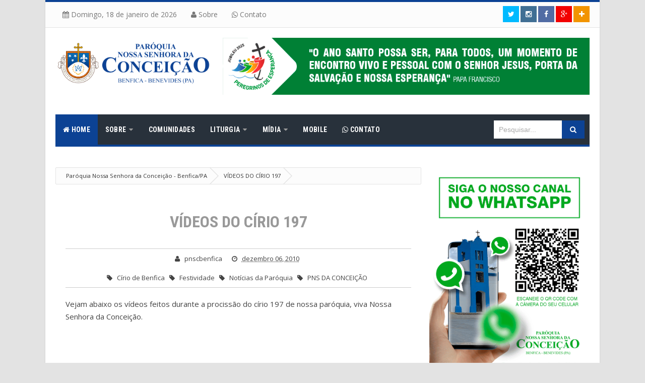

--- FILE ---
content_type: text/html; charset=UTF-8
request_url: https://www.pnscbenfica.com/2010/12/renovacao-dos-compromissos-do.html
body_size: 36880
content:
<!DOCTYPE html>
<html class='v2' dir='ltr' xmlns='http://www.w3.org/1999/xhtml' xmlns:b='http://www.google.com/2005/gml/b' xmlns:data='http://www.google.com/2005/gml/data' xmlns:expr='http://www.google.com/2005/gml/expr'>
<head>
<link href='https://www.blogger.com/static/v1/widgets/335934321-css_bundle_v2.css' rel='stylesheet' type='text/css'/>
<!-- [ Meta Tag SEO ] -->
<meta charset='utf-8'/>
<meta content='width=device-width, initial-scale=1' name='viewport'/>
<meta content='blogger' name='generator'/>
<meta content='text/html; charset=UTF-8' http-equiv='Content-Type'/>
<link href='https://www.blogger.com/openid-server.g' rel='openid.server'/>
<link href='https://www.pnscbenfica.com/' rel='openid.delegate'/>
<link href='https://www.pnscbenfica.com/2010/12/renovacao-dos-compromissos-do.html' rel='canonical'/>
<title>RENOVAÇÃO DOS COMPROMISSOS DO APOSTOLADO DA ORAÇÃO - Paróquia Nossa Senhora da Conceição - Benfica/PA</title>
<meta content='' name='description'/>
<meta content='RENOVAÇÃO DOS COMPROMISSOS DO APOSTOLADO DA ORAÇÃO, Paróquia Nossa Senhora da Conceição - Benfica/PA: RENOVAÇÃO DOS COMPROMISSOS DO APOSTOLADO DA ORAÇÃO, Paróquia Nossa Senhora da Conceição - Benfica/PA' name='keywords'/>
<link href='https://www.pnscbenfica.com/feeds/posts/default' rel='alternate' title='Paróquia Nossa Senhora da Conceição - Benfica/PA - Atom' type='application/atom+xml'/>
<link href='https://www.pnscbenfica.com/feeds/posts/default?alt=rss' rel='alternate' title='Paróquia Nossa Senhora da Conceição - Benfica/PA - RSS' type='application/rss+xml'/>
<link href='https://www.blogger.com/feeds/251315640969839154/posts/default' rel='alternate' title='Paróquia Nossa Senhora da Conceição - Benfica/PA - Atom' type='application/atom+xml'/>
<link href='https://blogger.googleusercontent.com/img/b/R29vZ2xl/AVvXsEgCRHDBq98hA3GZdyp9BG1O1RU79Ggj9Sv0adD5qccT3QWx8V8lccCVLzfoNtDqtOesa1XgvTn3IrvQqDLa1gVTHBngvV9zqnjLpgq0tjboKXeVygOEMmykFO2-NPzkpU64fFg18pobpKpU/s72-c/P1000633.JPG' rel='image_src'/>
<link href='/favicon.ico' rel='icon' type='image/x-icon'/>
<link href='https://plus.google.com/xxxxx/posts' rel='publisher'/>
<link href='https://plus.google.com/xxxxx/about' rel='author'/>
<link href='https://plus.google.com/xxxxx' rel='me'/>
<meta content='xxxxx' name='google-site-verification'/>
<meta content='xxxxx' name='msvalidate.01'/>
<meta content='xxxxx' name='alexaVerifyID'/>
<meta content='Indonesia' name='geo.placename'/>
<meta content='xxxxx' name='Author'/>
<meta content='general' name='rating'/>
<meta content='id' name='geo.country'/>
<!-- [ Social Media meta tag ] -->
<meta content='Paróquia Nossa Senhora da Conceição - Benfica/PA: RENOVAÇÃO DOS COMPROMISSOS DO APOSTOLADO DA ORAÇÃO' property='og:title'/>
<meta content='article' property='og:type'/>
<meta content='https://www.pnscbenfica.com/2010/12/renovacao-dos-compromissos-do.html' property='og:url'/>
<meta content='https://blogger.googleusercontent.com/img/b/R29vZ2xl/AVvXsEgCRHDBq98hA3GZdyp9BG1O1RU79Ggj9Sv0adD5qccT3QWx8V8lccCVLzfoNtDqtOesa1XgvTn3IrvQqDLa1gVTHBngvV9zqnjLpgq0tjboKXeVygOEMmykFO2-NPzkpU64fFg18pobpKpU/s640/P1000633.JPG' property='og:image'/>
<meta content='xxxxx' property='og:description'/>
<meta content='Paróquia Nossa Senhora da Conceição - Benfica/PA' property='og:site_name'/>
<meta content='562901580420523' property='fb:app_id'/>
<meta content='100005787193074' property='fb:admins'/>
<meta content='en_US' property='og:locale'/>
<meta content='en_GB' property='og:locale:alternate'/>
<meta content='id_ID' property='og:locale:alternate'/>
<meta content='summary' name='twitter:card'/>
<meta content='Paróquia Nossa Senhora da Conceição - Benfica/PA: RENOVAÇÃO DOS COMPROMISSOS DO APOSTOLADO DA ORAÇÃO' name='twitter:title'/>
<meta content='xxxxx' name='twitter:site'/>
<meta content='xxxxx' name='twitter:creator'/>
<style id='page-skin-1' type='text/css'><!--
/*
Theme Name       : Vienna Mag Responsive Magazine Template
Theme Publish    : 2 Juli 2015
Theme Base Color : White, Blue, and Black
Theme Layout     : 3 Column
Theme Designer   : Arlina Design
Designer URL     : https://arlinadesign.blogspot.com
Thanks to        : All supported
Theme License    : This free Blogger template is licensed under the Creative Commons Attribution 3.0 License, which permits both personal and commercial use.
However, to satisfy the &#39;attribution&#39; clause of the license, you are required to keep the footer links intact which provides due credit to its authors. For more specific details about the license, you may visit the URL below:
https://creativecommons.org/licenses/by/3.0/
*/
/* CSS Reset */
html,body,div,span,applet,object,iframe,h1,h2,h3,h4,h5,h6,p,blockquote,pre,a,abbr,acronym,address,big,cite,code,del,dfn,em,img,ins,kbd,q,s,samp,small,strike,strong,sub,sup,tt,var,b,u,i,center,dl,dt,dd,ol,ul,li,fieldset,form,label,legend,table,caption,tbody,tfoot,thead,tr,th,td,article,aside,canvas,details,embed,figure,figcaption,footer,header,hgroup,menu,nav,output,ruby,section,summary,time,mark,audio,video{margin:0;padding:0;border:0;font-size:100%;font:inherit;vertical-align:baseline;}
/* CSS HTML5 */
article,aside,details,figcaption,figure,footer,header,hgroup,menu,nav,section{display:block;}body{line-height:1;display:block;}*{margin:0;padding:0;}html{display:block;}ol,ul{list-style:none;}blockquote,q{quotes:none;}blockquote:before,blockquote:after,q:before,q:after{background:transparent;}table{border-collapse:collapse;border-spacing:0;}
/* CSS Framework */
*, *:before, *:after {-webkit-box-sizing:border-box;-moz-box-sizing:border-box;box-sizing:border-box;}
.navbar,.post-feeds,.feed-links{display:none;}
.section,.widget{margin:0 0 0 0;padding:0 0 0 0;}
strong,b{font-weight:bold;padding:0;transition:color 0.2s;}
strong,b:hover{left:-0.1em;content: '[';-webkit-transform: translateX(-100%);transform: translateX(-100%);}
cite,em,i{font-style:italic;}
a:link{color:#0c4294;text-decoration:none;outline:none;transition:all 0.25s;}
a:visited{color:#444;text-decoration:none;}
a:link:hover{color:#444;text-decoration:none;}
a:visited:hover{color:#0c4294;text-decoration:none;}
a img{border:none;border-width:0;outline:none;}
img{max-width:100%;vertical-align:middle;border:0;}
abbr,acronym{border-bottom:1px dotted;cursor:help;}
sup,sub{vertical-align:baseline;position:relative;top:-.4em;font-size:86%;}
sub{top:.4em;}small{font-size:86%;}
kbd {display:inline-block;border:1px solid #ccc;border-radius:4px;padding:0.1em 0.5em;margin:0 0.2em;box-shadow:0 1px 0px rgba(0,0,0,0.2), 0 0 0 2px #fff inset;background-color:#f7f7f7;}
mark{background-color:#ffce00;color:#182025;}
p,blockquote,pre,table,figure,hr,form,ol,ul,dl{margin:1.5em 0;}
hr{height:1px;border:none;background-color:#999;}
pre,code{font-family:'Open Sans';color:#666;}
pre{white-space:pre;word-wrap:normal;overflow:auto;}
blockquote{position:relative;line-height:normal;margin:15px 0;border-left:3px solid #c69f73;font-weight:400;padding:0 18px;color:#999}
*:focus {outline:0!important;}
/* CSS Blog Heading */
h1,h2,h3,h4,h5,h6{font-weight:700;line-height:normal;margin:0 0 0.6em;}
h1{font-size:200%}
h2{font-size:180%}
h3{font-size:160%}
h4{font-size:140%}
h5{font-size:120%}
h6{font-size:100%}
/* CSS Form */
input,button,select,textarea{font-size:100%;line-height:normal;vertical-align:baseline;}
textarea{display:block;box-sizing:border-box;}
input::-webkit-input-placeholder,textarea::-webkit-input-placeholder,input:-moz-placeholder,textarea:-moz-placeholder,input.placeholder_text,textarea.placeholder_text{color:#888}[placeholder]:focus::-webkit-input-placeholder{transition:opacity .5s .5s ease;opacity:0}
/* Print Styling */
@media print {
*{background:transparent !important;color:#000 !important;box-shadow:none !important;text-shadow:none !important}
a,a:visited{text-decoration:underline}a[href]:after{content:" (" attr(href)")"}abbr[title]:after{content:" (" attr(title)")"}.ir a:after,a[href^="javascript:"]:after,a[href^="#"]:after{content:""}pre,blockquote{border:1px solid #999;page-break-inside:avoid}thead{display:table-header-group}tr,img{page-break-inside:avoid}img{max-width:100% !important}
@page {margin:0.5cm;}
p,h2,h3{orphans:3;widows:3}h2,h3{page-break-after:avoid}}
/* CSS List */
ul,dl{margin:.5em 0em .5em 3em}
ol{list-style:decimal outside}
ul{list-style:disc outside}
li{margin:.5em 0}
dt{font-weight:bold}
dd{margin:0 0 .5em 2em}
/* CSS List Custom */
.post ul li span{position:relative;display:block;margin:0;padding:1px;margin-top:10px;text-decoration:none;transition:all .3s ease-out;}
ol {counter-reset:li;list-style: none;font:15px 'Open Sans', 'lucida sans';
padding:0;margin-bottom:4em;text-shadow: 0 1px 0 rgba(255,255,255,.5);}
ol ol {margin: 0 0 0 2em;}
.post ol li{position:relative;display:block;padding:.4em .4em .4em .8em;
margin:.5em 0 .5em 2.5em;background:#fff;color:#666;text-decoration:none;
transition:all .3s ease-out;}
.post ol li:before {content:counter(li);counter-increment:li;position:absolute;left:-2.5em;
top:50%;margin-top:-1em;height:2em;width:2em;line-height:2em;text-align:center;}
/* CSS Post Table */
.post-body table td, .post-body table caption{border:1px solid #e6e6e6;padding:10px;text-align:left;vertical-align:top;}
.post-body table th {border:1px solid #009abf;padding:10px;text-align:left;vertical-align:top;}
.post-body table.tr-caption-container {border:1px solid #eee;}
.post-body th{font-weight:700;}
.post-body table caption{border:none;font-style:italic;}
.post-body table{}
.post-body td, .post-body th{vertical-align:top;text-align:left;font-size:13px;padding:3px 5px;border:1px solid #eee;}
.post-body td:hover{background:#fefefe;}
.post-body th{background:#00acd6;color:#fff;}
.post-body th:hover{background:#009fc6;}
.post-body td a{color:#444;}
.post-body td a:hover{color:#0c4294;}
.post-body table.tr-caption-container td {border:none;padding:8px;}
.post-body table.tr-caption-container, .post-body table.tr-caption-container img, .post-body img {max-width:100%;height:auto;}
.post-body td.tr-caption {color:#666;font-size:80%;padding:0px 8px 8px !important;}
img {max-width:100%;height:auto;border:none;}
table {max-width:100%;width:100%;margin:1.5em auto;}
table.section-columns td.first.columns-cell{border-left:none}
table.section-columns{border:none;table-layout:fixed;width:100%;position:relative}
table.columns-2 td.columns-cell{width:50%}
table.columns-3 td.columns-cell{width:33.33%}
table.columns-4 td.columns-cell{width:25%}
table.section-columns td.columns-cell{vertical-align:top}
table.tr-caption-container{padding:4px;margin-bottom:.5em}
td.tr-caption{font-size:80%}
.widget ul {padding:0;}
/* CSS Global Wrapper */
body {background:#e3e3e3 none repeat scroll top left;margin:0;padding:0;color:#404040;font-family:'Open Sans';font-size:14px;font-weight:400;text-align:left;}
#outer-wrapper {max-width:1060px;margin:0 auto;padding:0;overflow:hidden;}
.post-inner {padding:15px 0 0 0;}
#header-wrapper {margin:20px;overflow:hidden;}
#header {float:left;width:100%;max-width:257px;}
.header-right {float:right;padding:0;overflow:hidden;margin:0;width:100%;
max-width:728px;}
#sidebar-wrapper {float:right;width:30%;margin:0 auto;}
.sidebar-inner {padding:15px 0;}
.header-wrapper2 {position:relative;z-index:999;}
.viennatop-wrapper {overflow:hidden;position:relative;}
.vitop-wrapper {padding:0 20px;position:relative;max-width:1060px;margin:0 auto;}
#footer-wrapper {text-align:left;overflow:hidden;margin:0;}
.footer {padding-bottom:.2em;}
.footer-bottom {min-height:40px;}
#footx1,#footx2,#footx3 {margin:0 .2%}
#footer-adwidget .footer-widget {width:30.2%;float:left;margin-left:20px;}
#footer-adwidget {max-width:1060px;overflow:hidden;margin:0 auto;}
#footer-wrapper .widget-content li {margin-left:-14px;}
#footer-wrapper .widget li {margin:5px 0 0 0;padding:5px 0 0 15px;display:block;}
.embed-container {
position: relative;
padding-bottom: 56.25%;
height: 0;
overflow: hidden;
max-width: 100%;
height: auto;
}
.embed-container iframe, .embed-container object, .embed-container embed {
position: absolute;
top: 0;
left: 0;
width: 100%;
height: 100%;
}
@media screen and (max-width:320.11px){
#HTML3{
display:none;
}
}

--></style>
<style id='template-skin-1' type='text/css'><!--
/* CSS Body Layout */
#layout ul,body#layout div.section h4,#layout div.section h4,body#layout ul,body#layout .top-tab-widget-menu ul {display:none;}
#layout,#layout .widget-content,#layout .add_widget {border:none;}
#layout .add_widget a {color:#444;}
#layout:before {content:'Vienna Mag';text-transform:uppercase;font-size:20px;color:#999;margin:0 0 20px 0;display:inline-block;font-weight:700;font-family:sans-serif;}
#layout #header-wrapper{min-height:0px;width:100%;margin:10px 0 0 0;}
#layout #footer-wrapper{padding:20px 0;overflow:visible;background:#f9f9f9;border-top:1px solid #ccc;}
#layout #footer-wrapper .add_widget {background-color:#8b9898;border:none;}
#layout #footer-wrapper .add_widget a,#layout div#mag-wrapper .add_widget a,#layout div#mag-wrapper2 .add_widget a {color:#fff;}
#layout #footer-wrapper .footer-column{width:33.33%;float:left}
#layout #footer-wrapper #column1,#layout #footer-wrapper #column2{margin:0}
#layout #footer-wrapper:before {content:'Footer Wrapper';text-transform:uppercase;font-size:16px;color:#aaa;margin:0 0 20px 0;display:inline-block;font-weight:700;font-family:sans-serif;}
#layout div#post-wrapper:before {content:'Post Wrapper';text-transform:uppercase;font-size:16px;color:#aaa;margin:0 0 20px 0;display:inline-block;font-weight:700;font-family:sans-serif;}
#layout #main-wrapper{width:70%;float:left}
#layout #sidebar-wrapper{width:30%;left:0;padding:0;float:right}
#layout #sidebar-wrapper:before {content:'Sidebar Wrapper';text-transform:uppercase;font-size:16px;color:#aaa;margin:0 0 20px 0;display:inline-block;font-weight:700;font-family:sans-serif;}
#layout .draggable-widget .widget-wrap2 {background:#c1cfd9;}
#layout #banner,#layout #banner2 {background-color:#5f6868;padding:20px 0!important;margin-bottom:20px;}
#layout #banner:before,#layout #banner2:before{content:'Ad Slot 970x90';font-size:13px;color:#fff;margin-bottom:20px;padding-bottom:5px;display:inline-block;font-weight:400;font-family:sans-serif}
#layout #banner .widget,#layout #banner2 .widget{width:80%;margin:5px auto!important;overflow:hidden;float:none}
#layout #banner .add_widget,#layout #banner2 .add_widget{width:80%;margin:5px auto!important;overflow:hidden;float:none}
#layout div#mag-wrapper .add_widget,#layout div#mag-wrapper2 .add_widget{background-color:#649fd0;border:none}
iframe#editorframe,#editorframe {width:980px!important;;}
body#layout div#post-wrapper,body#layout #post-wrapper,#layout #post-wrapper {float:left;width:70%;}
body#layout div.section,#layout div.section{background-color:transparent;border:0;font-family:sans-serif;margin:0;overflow:visible;padding:0;position:relative}
body#layout #outer-wrapper, body#layout .post-inner, body#layout .sidebar, body#layout .sidebar-two,body#layout #wrapper, body#layout .post-inner, body#layout .sidebar-inner {padding:0;}
body#layout #main{position:relative;background-color:#636798;padding:20px 10px!important;margin-bottom:20px;clear:both}
body#layout #main:before{content:'Recent Post';font-size:13px;color:#fff;margin-bottom:20px;padding-bottom:5px;display:block;font-weight:400;font-family:sans-serif}
body#layout .vita-list {float:left;width:79px;}
body#layout .header-wrapper {margin-top:0;}
body#layout #navigation {float:left;width:100%;}
body#layout .vita-list {float:left;width:100%;}
body#layout #header-wrapper {min-height:0px;width:100%;}
body#layout #header {width:30%;}
body#layout #header-right {width:70%;}
body#layout #vita-list-1, body#layout #vita-list-2, body#layout #vita-list-3 {width:33.3%;float:left;}
body#layout .add_widget {border:1px solid #ddd;}
body#layout #carousel {background-color:#f9aa4f;padding:20px 0!important;margin-bottom:20px;}
body#layout #carousel:before{content:'Slider';font-size:13px;color:#fff;margin-bottom:20px;padding-bottom:5px;display:inline-block;font-weight:400;font-family:sans-serif}
body#layout div#mag-wrapper,body#layout div#mag-wrapper2{width:100%;position:relative;display:inline-block;background-color:#78b9ef;padding:20px 0 !important;margin-bottom:20px;clear:both}
body#layout div#mag-wrapper:before,body#layout div#mag-wrapper2:before{content:'Mag Section';font-size:13px;color:#fff;margin-bottom:20px;padding-bottom:5px;display:block;font-weight:400;font-family:sans-serif}
body#layout #viennabox-1,body#layout #viennabox-2,body#layout #viennabox-3,body#layout #viennabox-4,body#layout #viennabox-5,body#layout #viennabox-6{width:48%;margin:4px;float:left;display:list-item;list-style:none}
--></style>
<style type='text/css'>
/* CSS Fix */
#navbar-iframe,#ContactForm1,#ContactForm1 br,.quickedit,#Attribution1 {display:none;visibility:hidden}
.clear {clear:both;}
.clear:after {visibility:hidden;display:block;font-size:0;content:" ";clear:both;height:0;}
header,nav,section,aside,article,footer {display:block;}
form.searchform {margin:0;}
.widget ul {line-height:1.4em;}
.rich-snippet {padding:10px;margin:15px 0 0;border:3px solid #e6e6e6;font-size:12px;}
.status-msg-wrap {width:100%;margin:20px auto;}
.status-msg-body {padding:20px 2%;width:96%;background:#fff;}
.status-msg-border {border:none;opacity:1;width:auto;}
.status-msg-bg {background-color:#fff;}
.status-msg-hidden {padding:20px 2%;}
.rich-snippet {padding:10px;margin:15px 0 0;border:none;font-size:12px;}
#Profile1 .widget-content {display:inline-block;}
.Profile img {margin:0 10px 0 0;border-radius:5px;}
a.profile-name-link.g-profile,a.profile-link {color:#666;float:left;margin:0 0 5px 0;}
.profile-textblock {color:#666;}
.Profile .profile-datablock {margin:0 0 .5em;display:inline-block;}
span.post-count {font-size:11px;color:#666;}
#ArchiveList a.post-count-link, #ArchiveList a.post-count-link:link, #ArchiveList a.post-count-link:visited {text-decoration:none;color:#666;}
select#BlogArchive1_ArchiveMenu {width:100%;padding:10px;font-family:'Roboto Condensed';background:#fff;color:#999;border:1px solid #e6e6e6;border-radius:2px;text-transform:uppercase;}
select#BlogArchive1_ArchiveMenu:active, select#BlogArchive1_ArchiveMenu:focus {outline:none;box-shadow:none;}
select#BlogArchive1_ArchiveMenu:after {content:" ";position:absolute;top:50%;margin-top:-2px;
right:8px;width:0;height:0;border-left:5px solid transparent;border-right:5px solid transparent;border-top:5px solid #aaa;}
.CSS_LIGHTBOX {z-index:999999!important;}
.CSS_LIGHTBOX_BG_MASK_TRANSPARENT {opacity:.95!important;}

/* CSS Shortcodes */
.button{float:left;list-style:none;text-align:center;width:95%;margin:10px;padding:2px;font-size:14px;clear:both;}
.button ul {margin:0;padding:0}
.button li{display:inline;margin:5px;padding:0;list-style:none;}
.demo,.download{padding:10px 14px!important;color:#fff!important;font-size:14px;text-align:center;text-transform:uppercase}
.demo {background-color:#5a6269;}
.download {background-color:#0c4294;}
.demo:hover {background-color:#0c4294;color:#fff;opacity:1;}
.download:hover {background-color:#5a6269;color:#fff;opacity:1;}
.demo:before {content:'\f135';display:inline-block;font-weight:normal;vertical-align:top;margin-right:10px;width:16px;height:16px;line-height:24px;font-family:fontawesome;transition:all 0.5s ease-out;}
.download:before {content:'\f019';display:inline-block;font-weight:normal;vertical-align:top;margin-right:10px;width:16px;height:16px;line-height:24px;font-family:fontawesome;transition:all 0.5s ease-out;}
.first-letter{float:left;color:#f77c6a;font-size:75px;line-height:60px;padding-top:4px;padding-right:8px;padding-left:3px;font-family:Georgia}
.widget .post-body ul{padding:0 20px;line-height:1.5;font-weight:400}
.widget .post-body ol{padding:0;margin:0;}
.widget .post-body li{padding:0;line-height:1.5}
.alert-message{position:relative;display:block;background-color:#f7f8fa;padding:20px;margin:20px 0;border-radius:2px;color:#39484d;}
.alert-message p{margin:0!important;padding:0;line-height:22px;font-size:13px;color:#39484d}
.alert-message span{font-size:14px!important}
.alert-message i{font-size:22px;text-align:left;display:inline-block;
position:absolute;right:0;top:0;padding:20px;opacity:0.8;}
.alert-message.success{background-color:#00acd6;color:#fff}
.alert-message.success a,.alert-message.success span{color:#fff}
.alert-message.alert{background-color:#0073b7;color:#fff}
.alert-message.alert a,.alert-message.alert span{color:#fff}
.alert-message.warning{background-color:#efa666;color:#fff}
.alert-message.warning a,.alert-message.warning span{color:#fff}
.alert-message.error{background-color:#f56c7e;color:#fff}
.alert-message.error a,.alert-message.error span{color:#fff}
.fa-check-circle:before{content:"\f058"}
.fa-info-circle:before{content:"\f05a"}
.fa-exclamation-triangle:before{content:"\f071"}
.fa-exclamation-circle:before{content:"\f06a"}
#flippy {text-align:center;}
#flippy button{margin:10px auto;cursor:pointer;background-color:#5a6269;color:#fff;padding:10px 14px!important;text-transform:uppercase;border:none;font-size:14px;transition:all .3s ease-out}
#flippy button:hover, #flippy button:focus {outline:none;opacity:1;color:#fff;}
#flippanel {padding:1px;text-align:left;background:#fafafa;border:1px solid #e6e6e6;}
#flippanel {padding:24px;display:none;}
#flippanel img {background:#f5f5f5;margin:10px auto;}
#wrap {margin:20px auto;text-align:center;}
#wrap br {display:none;}
.btn {display:inline-block;position:relative;font-family:'Open Sans', Helvetica, sans-serif;text-decoration:none;font-weight:700;background:#5a6269;padding:10px 20px;margin:0 3px;
color:rgba(255,255,255,0.7);border-radius:3px;transition:all 0.3s ease-out;opacity:0.7;text-transform:uppercase;}
.btn.down {background:#0c4294;opacity:0.7;}
.btn:hover,.btn.down:hover {opacity:0.9;}
.btn:active,.btn.down:active {opacity:1;}
a.btn,a.btn:hover,a.btn:active {color:rgba(255,255,255,1);}
.btn i {margin-left:10px;font-weight:normal;font-family:FontAwesome;}

/* CSS Outer Wrapper */
#outer-wrapper {background:#fff;max-width:1060px;margin:0 auto;padding:0 20px;overflow:hidden;-webkit-box-sizing:initial;-moz-box-sizing:initial;box-sizing:initial;box-shadow:0 0 3px #ccc;}

/* CSS Content Wrapper */
#content-wrapper {background-color:#fff;margin:10px auto;padding:0;word-wrap:break-word;}

/* CSS Top Menu Wrapper */
.viennatop-wrapper{background:#fcfcfc;position:relative;overflow:hidden;margin-left:-20px;margin-right:-20px;padding:8px 0;border-bottom:1px solid #e3e3e3;border-top:4px solid #0c4294;}
.header-wrapper2 {margin:0 auto;padding:0}
.top-menunav {display:block;margin:0 auto;float:left;padding:0;width:100%;background:transparent;}
.top-menunav ul {width:100%;padding:0;margin:0;text-align:left;}
.top-menunav li {list-style-type:none;float:left;padding:0;margin:0;}
.top-menunav li a{position:relative;color:#777;display:block;margin:0;padding:10px 14px;line-height:100%;transition:color .3s}
.top-menunav ul li:first-child a{margin-left:-20px;}
.top-menunav ul li a:active, .top-menunav ul li.highlight a {text-decoration:none;}
.top-menunav ul li a:hover {color:#0c4294;text-decoration:none;}
.top-menunav li.doremi {float:right;margin-left:3px;}
.top-menunav li.doremi a{padding:0;width:32px;height:32px;line-height:32px;text-align:center}
.top-menunav li.doremi a i{text-align:center;color:#777;}
.top-menunav li.doremi a:hover i{color:#fff;}
.top-menunav li.doremi.join{background:#f29400;margin-right:-20px;}
.top-menunav li.doremi.instagram{background:#406f94;}
.top-menunav li.doremi.gplus{background:#f20000;}
.top-menunav li.doremi.twitter{background:#00baff;}
.top-menunav li.doremi.facebook{background:#516ca4;}
.top-menunav li.doremi a i,.top-menunav li.doremi a:hover i{color:#fff;}
.top-menunav a#pull {display:none;}

/* CSS Header Wrapper */
#header-wrapper {margin:20px auto;padding:0;overflow:hidden;max-width:1060px;overflow:hidden;}
#header {float:left;width:100%;max-width:310px;color:#444;margin:0;}
#header h1, #header h2, #header p {font-family:'Roboto Condensed';font-size:260%;font-weight:700;color:#444;text-transform:uppercase;}
#header a {color:#444;text-decoration:none;transition:all 0.3s ease-out;}
#header a:hover {color:#0c4294;}
#header .description {font-size:100%;font-weight:400;color:#666;text-transform:none;line-height:normal;margin:0;}
.header img {display:block;}
.header-right {float:right;padding:0;overflow:hidden;margin:0;width:100%;
max-width:728px;}
.header-right img {display:block;}
.Header h1,.Header h2 {margin-bottom:10px;}

/* CSS Main Menu */
.menu-slide {display:none;background:#0c4294;padding:0 15px;height:60px;line-height:60px;color:#fff!important;}
.menu-slide:hover {background:#0c4294;}
#nav{font-family:'Roboto Condensed';font-size:14px;text-transform:uppercase;letter-spacing:.3px;font-weight:700;background:#28313b;height:60px;line-height:60px;margin:0 auto;border-bottom:4px solid #0c4294;-webkit-box-sizing:initial;-moz-box-sizing:initial;box-sizing:initial}
.vienna-mainmenu {background:#28313b;list-style:none;margin:0 0 0 0;float:left;}
.vienna-mainmenu:before,.vienna-mainmenu:after {content: " ";display:table;}
.vienna-mainmenu:after {clear:both;}
.vienna-mainmenu ul {list-style:none;margin:0 0 0 0;width:12em;}
.vienna-mainmenu a {display:block;padding:0 15px;}
.vienna-mainmenu li {position:relative;margin:0 0;}
.vienna-mainmenu > li {float:left;}
.vienna-mainmenu > li > a {display:block;height:60px;line-height:60px;color:#fff;}
.vienna-mainmenu > li > a.active {background:#0c4294;}
.vienna-mainmenu > li:hover > a {background:#8d6422;color:#fff;}
.vienna-mainmenu li ul {background:#fff;display:block;position:absolute;left:0;z-index:10;visibility:hidden;opacity:0;box-shadow:0 0 5px rgba(0,0,0,0.1);transition:initial;}
.vienna-mainmenu li li ul {left:100%;top:-1px;}
.vienna-mainmenu > li.hover > ul {visibility:visible;opacity:1;}
.vienna-mainmenu li li.hover ul {visibility:visible;opacity:10;}
.vienna-mainmenu li li a {display:block;color:#444;position:relative;z-index:100;height:46px;line-height:46px;font-weight:400;transition:initial;}
.vienna-mainmenu li li a:hover {background:#0c4294;color:#fff;}
.vienna-mainmenu li li li a {background:#fff;z-index:20;color:#444;}
.vienna-mainmenu li .parent:after {content: "\f0d7";font-family:FontAwesome;font-style:normal;font-weight:normal;text-decoration:inherit;padding-left:6px;color:#999;}
.vienna-mainmenu li:hover .parent:after{color:#fff;}
.vienna-mainmenu li ul li .parent:after {content: "\f0da";font-family:FontAwesome;font-style:normal;font-weight:normal;text-decoration:inherit;padding-left:6px;color:#999;float:right;}
.vienna-mainmenu li ul li .parent:hover:after {color:#fff;}
#search-form {background:#28313b;float:right;margin:0 0;width:200px;}
#search-form table {width:100%;margin:0 0 0 0;}
#search-form td.search-box {padding-right:30px;}
#search-form input#search-box[type="text"] {background:#fff;height:36px;line-height:36px;margin:5px 0 5px 10px;padding:0 10px;width:99%;color:#aaa;border:0;-webkit-box-sizing:initial;-moz-box-sizing:initial;box-sizing:initial;}
#search-form input#search-button[type="submit"] {font-family:FontAwesome;background:#0c4294;color:#fff;height:36px;line-height:36px;margin:5px 10px 5px -2px;padding:0 16px;border:0;outline:none;transition:all 0.25s;-webkit-box-sizing:initial;-moz-box-sizing:initial;box-sizing:initial;}
#search-form input#search-button[type="submit"]:hover{background:#8d6422;cursor:pointer;}
#search-form input#search-box[type="text"]:focus {background:#fff;color:#444;outline:none;}

/* CSS Post Wrapper */
#post-wrapper {background:transparent;color:#444;float:left;width:68.5%;margin:15px 0;}
.post-inner {padding:15px 0 0 0;}
.breadcrumbs{position:relative;background:none repeat scroll 0 0 #fcfcfc;border:1px solid #e3e3e3;border-radius:2px;font-size:80%;height:22px;line-height:22px;margin-bottom:10px;margin-top:1px;overflow:hidden;padding:5px;-webkit-box-sizing:initial;-moz-box-sizing:initial;box-sizing:initial;}
.breadcrumbs>span {position:relative;padding:10px 15px;}
.breadcrumbs>span:last-child{background:none repeat scroll 0 0 transparent;color:#333}
.breadcrumbs a{color:#333}
.breadcrumbs a:hover{color:#7fa8f0}
.breadcrumbs>span:before, .breadcrumbs>span:after {z-index:1;content: " ";border:19px solid transparent;height:0;width:0;right:-27px;top:-1px;position:absolute;border-left-color:#ddd;}
.breadcrumbs>span:before {border-left-color:#e3e3e3;}
.breadcrumbs>span:after {float:left;border-left-color:#fcfcfc;right:-24px;border-width:18px;top:0;}
.post {background:#fff;margin:0;padding:20px;}
.post-body{line-height:1.7em;color:#444;margin-top:15px;font-size:15px}
.post-body img {max-width:95%;margin:0 auto;height:auto;}
h3.post-title, h2.post-title, h1.post-title {font-family:'Roboto Condensed',sans-serif;font-size:20px;font-weight:400;text-align:center;padding:15px;}
h3.post-title a, h2.post-title a, h1.post-title a, h2.post-title, h1.post-title {color:#999;}
h3.post-title a:hover, h2.post-title a:hover, h1.post-title a:hover {color:#0c4294!important;}
.post-vinfo {background:transparent;margin-top:5px;margin-bottom:5px;color:#fff;font-size:12px;text-align:left;padding:0;box-shadow:none;}
.post-vinfo a {display:inline;background:transparent;color:#666;padding:4px 6px 4px 6px;transition:all .3s ease-out;}
.post-vinfo a:hover {color:#0c4294;}
.author-info, .time-info, .comment-info, .label-info, .review-info {margin-right:0;display:inline-block;color:#666;padding:10px 5px;}
.timestamp-link abbr {border-bottom:none;}
.halaman{padding:10px 0;background:#fdfdfd;}
.halaman-kiri{width:50%;float:left;margin:0;text-align:left;color:#bbb;transition:all .3s ease-out;}
.halaman-kanan{width:50%;float:right;margin:0;text-align:right;color:#bbb;transition:all .3s ease-out}
.halaman-kanan:hover .pager-title-left,.halaman-kiri:hover .pager-title-left{color:#ddd!important;}
.halaman-kiri a,.halaman-kanan a{color:#999;}
.halaman-kanan a:hover,.halaman-kiri a:hover{color:#666!important;}
.halaman-kiri a,.halaman-kanan a,.current-pageleft,.current-pageright{font-size:14px;font-family: 'Roboto Condensed',Helvetica,Arial,sans-serif;font-weight:400;background:none;text-decoration:none}

.current-pageleft{padding:0 0 0 15px;}
.current-pageright{padding:0 15px 0 0;}
.pager-title-left{font-size:22px;font-weight:700;text-transform:uppercase;transition:all .3s ease-out}
.isihalaman-kiri{margin:0}
.isihalaman-kanan{margin:5px 10px 10px}
#blog-pager-newer-link{float:left;padding:0 0 0 15px;}
#blog-pager-older-link{float:right;padding:0 15px 0 0;}
.blog-pager,#blog-pager{clear:both;text-align:center}
.feed-links{clear:both;line-height:2.5em;}
span.post-author.vcard {visibility:hidden;width:0;height:0;}
.post-header, .post-footer {line-height:initial;width:0;height:0;}

/* CSS Comments */
#comments{background:#fff;clear:both;margin:20px auto 0;line-height:1em;padding:20px;border:1px solid #e3e3e3;}
#comments h3{display:inline;line-height:20px;margin-bottom:20px;margin-top:-20px;margin-left:-20px;font-size:14px;position:absolute;background:#fff;color:#999;font-weight:700;text-transform:uppercase;padding:10px 20px 10px 50px;border:1px solid #e6e6e6;border-top:none;border-left:none;}
#comments h3:before {font-family:fontawesome;content:"\f086";margin-right:10px;font-size:20px;padding:10px 15px;position:absolute;left:0;top:0;font-weight:normal;}
#comments .click-comment{background:#fff;color:#999;float:right;text-decoration:none;display:inline;line-height:20px;margin-bottom:20px;margin-top:-20px;margin-right:-20px;font-size:14px;font-weight:700;text-transform:uppercase;padding:10px 20px;border:1px solid #e6e6e6;border-top:none;border-right:none;}
#comments .click-comment:hover{background:#fafafa;color:#666;}
.comment_avatar_wrap{border-radius:10%;width:46px;height:46px;border:none;background:none;text-align:center;padding:0;overflow:hidden;}
#comments .comment_avatar {border-radius:10%;width:46px;height:46px;max-width:46px;max-height:46px;background:#f9f9f9;padding:4px;text-align:center;position:absolute;top:0;left:0;overflow:hidden;}
#comments .comment_admin .comment_avatar{border-radius:10%;width:46px;height:46px;max-width:46px;max-height:46px;padding:4px;text-align:center;position:absolute;top:0;left:0;overflow:hidden;}
#comments .comment_avatar img {border-radius:10%;width:46px;height:46px;max-width:46px;max-height: 46px;background:url(https://blogger.googleusercontent.com/img/b/R29vZ2xl/AVvXsEhJpYZHgvqKneeJVX-ErSBPH7UcrY08GSstRU3ciI7Be2IyaNERl_rBRiXanRO9UTOPkklV5W2DxbTZ99D4sfV_NFOb8BuWOEFr3FuQz30sX_dnDo5ghFQoUEYG0M3LCDfG0tY2WFh5qrWy/s1600/avatwisted.png) no-repeat;overflow:hidden;}
.comment_avatar img{border-radius:10%;width:46px;height:46px;background:url(https://blogger.googleusercontent.com/img/b/R29vZ2xl/AVvXsEhJpYZHgvqKneeJVX-ErSBPH7UcrY08GSstRU3ciI7Be2IyaNERl_rBRiXanRO9UTOPkklV5W2DxbTZ99D4sfV_NFOb8BuWOEFr3FuQz30sX_dnDo5ghFQoUEYG0M3LCDfG0tY2WFh5qrWy/s1600/avatwisted.png) no-repeat;overflow:hidden;}
.comment_name a{font-weight:700;font-size:15px;padding:5px 0;color:#666;text-decoration:none}
.comment_child .comment_name a{color:#666;}
.comment_child .comment_name a:hover {color:#0c4294;}
.comment_admin .comment_name{background:#fff;padding:0 20px 0 65px;left:5px;top:10px;display:inline;font-weight:700;font-size:16px;text-decoration:none;border-radius:3px;}
.comment_admin .comment_date{left:10px;font-weight:700;font-size:11px;}
.comment_name{font-size:16px;background:#fff;font-weight:700;padding:0 20px 0 65px;position:absolute;left:5px;top:10px;display:inline;line-height:35px;border-radius:3px;transition:all .3s ease-out;}
.comment_name:hover,.comment_name a:hover,.comment_admin .comment_name a:hover,.comment_admin .comment_name:hover{color:#0c4294;}
.comment_service{position:absolute;top:31px;right:0;}
.item-control {display:inline-block;}
.comment_date a{font-size:11px;font-weight:400;text-transform:none;text-decoration:initial;
color:#666!important;text-align:center;padding:1px 6px;opacity:0.9;transition:all .3s ease-out;}
.comment_date a:hover{color:#0c4294!important;}
.comment-delete{font-size:11px;color:#666!important;opacity:0.9;}
.comment-delete:hover{color:#0c4294!important;}
.comment_body{margin:20px 0;padding:0;position:relative;}
.comment_body p{line-height:1.6em;color:#666;font-size:14px;font-family:'Open Sans',Helvetica,Arial,sans-serif;word-wrap:break-word;background:#fafafa;padding:30px 20px;position:relative;margin-top:25px;border-radius:6px;box-shadow:0 0 0 1px #e6e6e6;transition:all .3s ease-out;}
.comment_body p:before, .comment_body p:after {bottom:100%;left:5%;border:solid transparent;
content:" ";height:0;width:0;position:absolute;pointer-events:none;}
.comment_body p:after {border-color:rgba(255,255,255,0);border-bottom-color:#fafafa;
border-width:8px;margin-left:-8px;}
.comment_body p:before {border-color:rgba(255,225,255,0);border-bottom-color:#ddd;border-width:9px;margin-left:-9px;transition:all .3s ease-out;}
.comment_child .comment_body p{color:#666;}
.comment_body p img{vertical-align:middle;margin:0 5px;}
.comment_body p:hover{box-shadow:0 0 0 1px #ccc;}
.comment_body p:hover:before {border-bottom-color:#aaa;}
.comment_inner{padding-bottom:5px;margin:5px 0}
.comment_child .comment_wrap{padding-left:7%}
.comment_child .comment_body{margin-top:-15px;}
.comment_reply{display:inline-block;background:#fdfdfd;color:#999!important;text-align:center;
font-size:11px;margin:0;padding:2px 6px 4px 6px;border-radius:2px;border:1px solid #ccc;}
.comment_reply:hover{text-decoration:none!important;background:#fff;color:#6991d8!important;border-color:#7fa8f0;}
.comment-form{width:100%;max-width:100%;margin-bottom:10px;padding:0;}
.comment_form a{text-decoration:none;text-transform:uppercase;font-weight:700;font-family:Arial,Helvetica,sans-serif;font-size:15px;color:#666}
#comment-editor{width:103%!important;background:url('https://4.bp.blogspot.com/-jSUS8v5kwpQ/U8Z_6Ufr-PI/AAAAAAAAEYY/o4cQPKvt8vQ/s1600/loading.gif') no-repeat 50% 25%;position:relative;margin-left:-8px;margin-top:-15px}
.comment-form p{position:relative;background:#fdfdfd;color:#999;font-size:14px;font-family:'Open Sans',Helvetica,Arial,sans-serif;line-height:1.5em;margin-bottom:20px;padding:15px;border:1px solid #e3e3e3}
.comment-form p:after, .comment-form p:before {top:100%;left:8%;border:solid transparent;content:" ";height:0;width:0;position:absolute;pointer-events:none;}
.comment-form p:after {border-color:rgba(68,68,68,0);border-top-color:#fdfdfd;border-width:9px;margin-left:-9px;}
.comment-form p:before {border-color:rgba(221,221,221,0);border-top-color:#d3d3d3;border-width:10px;margin-left:-10px;transition:all .3s ease-out;}
.comment_reply_form{padding:0 0 0 7%}
.comment_reply_form .comment-form{width:100%}
.comment_emo_list .item{float:left;text-align:center;height:40px;width:41px;margin:0 0 10px;}
.comment_emo_list span{display:block;font-weight:400;font-size:11px;letter-spacing:1px;color:#666}
.comment_youtube{max-width:100%!important;width:400px;height:225px;display:block;margin:auto}
.comment_img{max-width:100%!important}
#respond{overflow:hidden;padding-left:10px;clear:both}
.unneeded-paging-control,.comment_author_flag{display:none}
.comment_admin .comment_author_flag{font-family:FontAwesome;display:inline-block;font-size:15px;font-weight:400;color:#7fa8f0;text-align:center;line-height:normal;margin-left:5px}
.spammer-detected{font-size:14px!important;color:#fff!important;background:#5cb0d8!important;margin:25px;
display:inline-block;padding:10px 15px!important;}
.deleted-comment{display:inline-block;color:#999;word-wrap:break-word;background:#f9f9f9;margin-top:20px;padding:10px;font-size:13px;font-family:'Open Sans',Helvetica,Arial,sans-serif;border-radius:3px;opacity:1;}
iframe{border:none;overflow:hidden}
.paging-control-container{text-align:center;margin:0 0 0 25%;}
.paging-control-container a{text-align:center;margin:0 auto;background:#666;padding:5px 10px;
color:#fff;transition:all .3s ease-out}
.paging-control-container a:hover{background:#e6ae48;color:#fff;}
.comment_header {padding:0;}
.comment_child .comment_header {padding:0;}
#emo-box,#hide-emo {display:none}
.small-button1 a {font-size:12px;cursor:pointer;font-weight:400;margin:10px 5px 5px 0;text-decoration:none;text-transform:none;text-shadow:none;display:inline-block;color:#fff;padding:2px 10px;cursor:pointer;border-radius:2px;background-color:rgba(0,0,0,0.5);transition: all 0.3s ease-out;}
.small-button1:hover a{background-color:rgba(0,0,0,0.8);color:#fff;display:inline-block;}
span.small-button1 {text-align:left;display:inline-block;}

/* CSS Sidebar Wrapper */
#sidebar-wrapper {background:transparent;float:right;width:30%;margin:0 auto;}
.sidebar-inner {padding:15px 0;}
.sidebar .widget-content,.sidebar-two .widget-content {padding:15px 0;}
.sidebar h2,.sidebar-two h2,.sidebar h3,.sidebar-two h3{overflow:hidden;position:relative;font-family:'Roboto Condensed';font-size:16px;font-weight:700;padding:10px 0;margin:0;text-transform:uppercase;display:block;background:#fff;border-bottom:2px solid #444;transition:All .3s ease-out}
.sidebar h2:after,.sidebar-two h2:after,.sidebar h3:after,.sidebar-two h3:after{content:'';display:inline-block;position:absolute;height:14px;top:0;margin:12px 0 12px 10px;width:100%;background:url(https://blogger.googleusercontent.com/img/b/R29vZ2xl/AVvXsEio0xWw0u4Xu86HVgzdfmLCmg9HJeP227AIz13bmD8VkFWrXaDlodzCX0GPoaV6cSVWl9AsWj_i20tzcERI7sfGC172yxCAv7Hyg5xqHUdZIgKvw2MZj2_Gfwyztpl-N7vK2Ds5OmgR7ebO/s1600/repeat-bg.png)repeat}
.vita-list h2, .vita-list h3{font-family:'Roboto Condensed';font-size:16px;font-weight:400;color:#444;padding:0;text-transform:uppercase;display:block;background:#fff;transition:All 0.3s ease-out;}
.sidebar .widget,.sidebar-two .widget {background:#fff;margin:0 0 15px;}
.sidebar ul, .sidebar ol,.sidebar-two ul, .sidebar-two ol {list-style-type:none;margin:0;padding:15px 0;padding-top:5px;}
.sidebar li,.sidebar-two li {margin:5px 0;padding:0;}

/* CSS vitabs */
.vitabs, .vita-list {margin:0;}
.vitabs .vita-list {padding:0;}
.vitabs-menu {padding:0;margin:0;border-bottom:2px solid #28313b;}
.vitabs-menu li{margin:0;text-transform:uppercase;list-style:none;text-align:center;display:inline-block;background:#fff;color:#444;cursor:pointer;position:relative;line-height:40px;font-weight:700;font-size:13px}
.vitabs-menu li:hover {color:#0c4294;}
.vitabs-menu .active-tab span{text-align:center;display:inline-block;padding:2px 12px 0;background-color:#28313b;color:#fff}
.vitabs-menu li span{display:block;padding:2px 12px 0}
.vitabs-menu li:before {display:none;font-family:Fontawesome;text-align:center;font-size:16px;padding:2px 15px 0;}
.vitabs-menu li:nth-child(1):before {content:'\f09e';}
.vitabs-menu li:nth-child(2):before {content:'\f006';}
.vitabs-menu li:nth-child(3):before {content:'\f0e6';}
.vitabs-content {padding:10px;background:#fff;margin-bottom:15px}
.vitabs-content .sidebar li {margin:0;padding:0;}
.vitabs-content .widget li {background:#fff;float:none!important;}
.vitabs-content .widget ul {background:#fff;overflow:visible;}

/* CSS Popular Post */
.item-snippet {display:none;}
.PopularPosts .item-thumbnail {float:right;margin:0;}
#PopularPosts1 h2,#PopularPosts2 h2 {margin:0;}
.PopularPosts .popular-posts ul li{list-style:none;overflow:hidden;padding:0;margin:10px 0}
#PopularPosts1 .popular-posts,#PopularPosts2 .popular-posts {position:relative;}
.PopularPosts ul {counter-reset:trackit;}
.popular-posts ul li div.item-thumbnail-only:before{content:"0"counters(trackit,"");float:left;width:50px;height:100px;text-align:center;line-height:100px;font-size:2em;font-weight:500;text-decoration:overline;color:#aaa}
.popular-posts ul li:hover div.item-thumbnail-only:before{content:'\f115';font-family:Fontawesome;text-decoration:none;color:#0c4294}
.PopularPosts .popular-posts ul li .item-content {counter-increment:trackit;}
div.item-thumbnail-only {counter-increment:trackit;}
.PopularPosts .popular-posts ul li a {color:#444;transition:all .3s}
.PopularPosts .popular-posts ul li a:hover {color:#0c4294}
.PopularPosts .item-title{display:table-cell;vertical-align:middle;height:100px;line-height:normal;text-overflow:ellipsis;padding:0 10px 0 0}
.PopularPosts .item-thumbnail img {display:block;float:left;width:100px;height:auto;padding:0;}
.popular-posts ul {padding-left: 0;}
#footer-wrapper .popular-posts ul li:nth-child(n+4) {display:none;}
#footer-wrapper .popular-posts ul li {border-bottom-color:#4f4f4f;background:#262525;}
#footer-wrapper .popular-posts ul li:nth-child(3) {border-bottom:0;}
.makesticking{background:none!important;position:fixed;top:15px;z-index:20;-webkit-transform:translateZ(0);}
#PopularPosts2 .widget-content {padding:0;margin:auto;}

/* CSS Footer Wrapper */
#footer-wrapper{position:relative;z-index:21;text-align:left;overflow:hidden;background:#28313b;margin:0;padding:15px 0 0;margin-top:20px;margin-left:-20px;margin-right:-20px;border-top:4px solid #0c4294;}
#footer-adwidget .footer-widget {width:30.2%;float:left;margin-left:20px;padding-top:10px;padding-bottom:15px;}
#footer-adwidget {max-width:1060px;overflow:hidden;margin:0 auto;}
#footer-wrapper h2,#footer-wrapper h3 {position:relative;font-size:15px;font-weight:700;color:#f0f2f4;padding:10px 0;text-transform:uppercase;display:block;border-bottom:2px solid #404040;}
#footer-wrapper h2:after,#footer-wrapper h3:after{content:"";position:absolute;bottom:-2px;left:0;width:110px;height:2px;background:#0c4294}
#footer-wrapper .widget-content {text-align:left;font-family:'Open Sans',Helvetica;margin:20px 0 15px;color:#f1f1f1;}
#footer-wrapper .widget-content li {margin-left:-14px;color:#f1f1f1}
#footer-wrapper .widget li {margin:5px 0 0 0;padding:5px 0 0 0;display:block;}
.footer li a {padding-top:0;padding-right:0;line-height:2em;font-size:13px;
font-weight:400;font-family:'Open Sans',Helvetica;color:#f1f1f1;margin:0}
.footer li a:hover {color:#fff;}
#footer-last{overflow:hidden;background:#28313b;padding:10px;margin:15px 0 0}
.vileftcredit {float:left;margin:10px;color:#ccc;font-size:13px;font-weight:400;}
#virightcredit {float:right;margin:10px;color:#ccc;font-size:13px;font-weight:400;}
.vileftcredit a,#virightcredit a {color:#ccc;text-decoration:none;}
.vileftcredit a:hover,#virightcredit a:hover {color:#fff;text-decoration:none;}
.footer {font-weight:400;padding-bottom:.2em;}
.footer-bottom {min-height:40px;}
#footx1,#footx2,#footx3 {margin:0 .2%}
.footer {font-weight:400;padding-bottom:.2em;}

/* CSS label */
.widget-content.list-label-widget-content {padding:0;}
.widget-content.cloud-label-widget-content {display:inline-block;}
.label-size-1,.label-size-2,.label-size-3,.label-size-4,.label-size-5 {font-size:100%;opacity:1}
.cloud-label-widget-content{text-align:left;padding:10px;}
.label-count {background:#fff;white-space:nowrap;display:inline-block;padding:10px 12px;}
.label-count:hover {background:#0c4294;color:#fff;}
#sidebar-wrapper .Label li {background:#fff;color:#444;padding:5px;text-align:left;width:100%;border-bottom:1px solid #eee;transition:all .3s ease-out;}
#sidebar-wrapper .Label li:hover {background:#fff;color:#0c4294;}
#sidebar-wrapper .Label li:before {content:"\f005";font-family:FontAwesome;
font-style:normal;font-weight:normal;text-decoration:inherit;padding-right:4px;color:#e7af34;transition:all .3s ease-out;}
#sidebar-wrapper .Label li:hover:before {content:"\f006";color:#e7af34;}
#sidebar-wrapper .Label li a {color:#444;transition:all .3s ease-out;}
#sidebar-wrapper .Label li a:hover {color:#444;text-decoration:underline}
#sidebar-wrapper .Label li span{float:right;background-color:#999;color:#fff;line-height:1.2;margin:0 5px 0 0;padding:4px 6px;text-align:center;font-size:12px;transition:initial;border-radius:2px;}
#sidebar-wrapper .Label li span:hover{background-color:#40c4294;color:#fff}
#sidebar-wrapper .label-size{background:#f6f6f6;display:block;float:left;margin:0 4px 4px 0;font-size:13px;transition:all 0.3s;}
#sidebar-wrapper .label-size:hover{background:#0c4294;}
#sidebar-wrapper .label-size a {display:inline-block;color:#444;padding:10px 12px;font-weight:400;}
#sidebar-wrapper .label-size a:hover {color:#fff;}
#sidebar-wrapper .label-size a:before {content:"\f02b";font-family:FontAwesome;font-style:normal;font-weight:normal;text-decoration:none;padding-right:4px;color:#444;transition:initial;}
#sidebar-wrapper .label-size a:hover:before {content:"\f02b";font-family:FontAwesome;font-style:normal;font-weight:normal;text-decoration:none;color:#fff;transition:initial;}
#footer-wrapper .Label li {background:transparent;float:left;padding:5px;margin:0;text-align:left;width:45%;transition:all .3s ease-out;}
#footer-wrapper .Label li:hover {color:#0c4294;}
#footer-wrapper .Label li a {color:#aaa;transition:all .3s ease-out;}
#footer-wrapper .Label li a:hover {color:#0c4294;}
#footer-wrapper .Label li span{float:right;color:#aaa;margin:0;padding:4px 6px;text-align:center;font-size:13px;font-weight:400;border-radius:2px;}
#footer-wrapper .Label li span:hover{color:#0c4294}
#footer-wrapper .label-size{background:#404040;color:#fff;display:block;float:left;margin:0 4px 4px 0;font-size:13px;transition:all 0.4s;}
#footer-wrapper .label-size a {display:inline-block;color:#fff;padding:10px 12px;font-weight:400;}
#footer-wrapper .label-size a:hover {background:#0c4294;color:#fff;transition:all 0.2s;}
#footer-wrapper .label-size a:before {content:"\f02b";font-family:FontAwesome;font-style:normal;font-weight:normal;text-decoration:none;padding-right:4px;
color:#fff;transition:initial;}
#footer-wrapper .label-size a:hover:before {content:"\f02b";font-family:FontAwesome;
font-style:normal;font-weight:normal;text-decoration:none;color:#fff;transition:initial;}
#footer-wrapper .label-size:hover, #footer-wrapper-inner .label-size:hover{background:#0c4294;color:#fff;}
#footer-wrapper .label-count {background:#404040;}

/* CSS Ad Slot Wrapper */
.banner,.banner2 {margin:0 auto;text-align:center;overflow:hidden;}
.banner .widget,.banner2 .widget {width:100%;max-width:100%;margin:0 auto;background:transparent;text-align:center;overflow:hidden;padding-top:15px;padding-bottom:15px;}
.banner img, .banner iframe,.banner2 img, .banner2 iframe{display:block;margin:0 auto;text-align:center;}
.kotak_iklan {text-align:center;margin:0 auto;transition:all 1s ease-out;}
.kotak_iklan .sidebar .widget-content,.kotak_iklan .sidebar-two .widget-content{padding:0;border:0;}
.kotak_iklan .sidebar .widget {margin-bottom:0;padding:0;}
.kotak_iklan img {background:#fff;text-align:center;margin:0 auto;padding:4px;border:1px solid transparent!important;transition: all 0.6s ease-out;}
.kotak_iklan  img:hover {background:#f9f9f9;border:1px solid #e6e6e6;}
.kotak_iklan2 {text-align:center;margin:0 auto;transition:all 1s ease-out;}
.kotak_iklan2 .sidebar .widget-content,.kotak_iklan2 .sidebar-two .widget-content{padding:0;background:#f2f6f7;box-shadow:0 1px 2px 0 rgba(0,0,0,0.1);border:0;}
.kotak_iklan2 .sidebar .widget,.kotak_iklan2 .sidebar-two .widget {margin-bottom:0;padding:0;}
.kotak_iklan2  img {text-align:center;transition:all 1s ease-out;}
.kotak_iklan2  img:hover {transition:all .5s ease-out;}

/* CSS Follow by email */
div#FollowByEmail1{background:transparent;}
.FollowByEmail .widget-content {padding:0;}
.FollowByEmail .follow-by-email-inner {position:relative;background:#28313b;color:#fff;}
.follow-by-email-inner {background:#fff;padding:15px;color:#444;}
.follow-by-email-inner:before {content: " Nunca perca as nossas últimas notícias , assine aqui gratuitamente ";font-family: 'Roboto Condensed';font-size:16px;font-weight:400;padding-bottom:10px;}
.FollowByEmail .follow-by-email-inner .follow-by-email-address{position:relative;background:#fff;color:#666;border:0;font-size:14px;height:42px;line-height:42px;padding-left:15px;width:100%;transition:all .2s}
.FollowByEmail .follow-by-email-inner .follow-by-email-address:focus {outline:none;color:#444;}
.FollowByEmail .follow-by-email-inner .follow-by-email-submit{background:#0c4294;color:#fff;cursor:pointer;font-family:'Roboto Condensed';font-size:15px;height:42px;line-height:42px;margin:0 -6px 0 0;width:80px;z-index:0;border-radius:0;transition:all .2s}
.FollowByEmail .follow-by-email-inner .follow-by-email-submit:hover {background:#48a5da;color:#fff;}
.tabletd1 {width:100%;}
.tabletd2 {width:0;}
.FollowByEmail .follow-by-email-inner input {}

/* CSS Follow us */
.vienna-socials-icons ul{margin:0;padding:0;list-style:none;margin-bottom:-5px;margin-right:-5px;overflow:hidden}
.vienna-socials-icons ul li:before{display:none}
.vienna-socials-icons ul li{margin:0;padding:0;list-style:none;float:left;width:48px;height:48px;line-height:48px;text-align:center;background:#00baff;font-size:21px;margin-right:5px;margin-bottom:5px}
.secondary-sidebar .vienna-socials-icons ul li{width:36px;height:36px}
.secondary-sidebar .vienna-socials-icons ul li a{line-height:45px}
.secondary-sidebar .vienna-socials-icons ul li a i{font-size:20px}
.vienna-socials-icons ul li a{line-height:45px;display:block;color:#fff}
.vienna-socials-icons ul li a:hover{color:#fff}
.vienna-socials-icons ul li.home{background:#83868a}
.vienna-socials-icons ul li.facebook{background:#516ca4}
.vienna-socials-icons ul li.googleplus{background:#f20000}
.vienna-socials-icons ul li.rss{background:#f29400}
.vienna-socials-icons ul li.youtube{background:#f20000}
.vienna-socials-icons ul li.dribbble{background:#dc71a6}
.vienna-socials-icons ul li.deviantart{background:#4c5e51}
.vienna-socials-icons ul li.pinterest{background:#f20000}
.vienna-socials-icons ul li.instgram{background:#406f94}
.vienna-socials-icons ul li.tumblr{background:#395875}
.vienna-socials-icons ul li.linkedin{background:#1985bc}
.vienna-socials-icons ul li.soundcloud{background:#f60}

/* CSS Page Navigation */
.pagenav {background-color:transparent;clear:both;margin:-5px 0 10px;margin-top:10px;padding:15px;text-align:left;font-size:13px;font-weight:400;}
.pagenav .pages {background-color:transparent;color:#999;font-weight:400;text-transform:uppercase;font-size:10px;border:none;}
.pagenav span,.pagenav a{padding:6px 11px;display:inline-block;background-color:#f6f6f6;color:#444;margin:0 2px;transition:all .6s}
.pagenav .current,.pagenav a:hover{background:#0c4294;color:#fff;}

/* CSS Back To Top */
#SmoothToTop{overflow:hidden;position:fixed;z-index:90;right:30px;bottom:30px;display:none;width:50px;height:50px;color:#fff;text-align:center;background-color:#2b2b2b;font-size:24px;line-height:48px;cursor:pointer;-webkit-transform:translateZ(0);border-radius:2px;transition:all .5s}
#SmoothToTop:hover {background-color:#0c4294;color:#fff;}

/* CSS Global Responsive */
@media screen and (max-width:1066px) {
#outer-wrapper {margin:0 auto;}
.header-right {float:right;padding:0;overflow:hidden;margin:0;}
.header-right img {display:block;}
.vienna-socials-icons ul li{margin:auto;width:44px;height:44px;line-height:44px;}
.viennatop-wrapper {margin-left:initial;margin-right:initial;border-top:4px solid #fcfcfc;}}

@media screen and (max-width:960px) {
#outer-wrapper {margin:0 auto;border:none;box-shadow:none;}
#header h1,#header p,#header,.header-right,#header .description{margin:0 auto;width:100%;float:none;text-align:center;}
#header {margin:20px auto;padding:0 30px;background:transparent;max-width:80%;}
.header-right img, .header-right iframe{margin:0 auto;max-width:100%;}
#header-wrapper{padding:0;margin:20px auto;}
.header-wrapper2 {padding:0}
.viennatop-wrapper {position:relative;z-index:96;overflow:hidden;margin:0;}
.vitop-wrapper{padding:0;}
.header-wrapper2 {padding:0}
a.virightcredit-social {margin:10px 5px 0 5px;}
#search-form {background:#444;width:100%;}
#search-form td.search-box {padding-right:0;width:100%;}
#search-form input#search-box[type="text"] {background:#fff;color:#444;}
#search-form input#search-box[type="text"]:focus {background:#fff;outline:none;}}

@media only screen and (max-width:768px) {
#post-wrapper, #sidebar-wrapper {width:100%;max-width:100%}
.post-body img {max-width:90%;}
.sidebar-inner, .post-inner {padding:15px 0 0px;}
.vileftcredit,#virightcredit {float:none;text-align:center;margin:10px auto;}
.Profile .profile-datablock {display:inline;float:left;}
.viennatop-wrapper {margin:0;}
.vitop-wrapper {margin:0;}
.top-menunav {display:block;width:100%;padding:0}
.top-menunav ul {text-align:center;}
.top-menunav ul {display:none;height:auto;}
.top-menunav a#pull {background-color:#fff;color:#666;display:inline-block;font-size:12px;padding:10px 3%;position:relative;text-align:right;width:100%;}
.top-menunav a#pull:after {content:'\f0c9';font-family:FontAwesome;font-style:normal;font-weight:normal;text-decoration:none;font-size:30px;color:#999;display:inline-block;position:absolute;left:20px;top:0;line-height:30px;}
.top-menunav li {display:block;width:100%;text-align:left;border-right:none;}
.top-menunav li a {background:#fff;color:#444;padding:15px 20px;display:block;}
.top-menunav li a:hover, nav a:active {background:#f9f9f9;border:none;color:#444;}
.top-menunav ul li a:hover {background:#f9f9f9;color:#444;}
.top-menunav ul li:first-child a {margin-left:0;}
.nav {float:none;width:100%;max-width:100%}
.active {display:block;}
.vienna-mainmenu > li > a.active {background:#2b2b2b;border-top:4px solid #0c4294;}
.vienna-mainmenu > li > a.active:hover {background:#282b2f;}
#search-form {width:100%;margin:0 0 0 0!important;}
.nav li ul:before {display:none;}
.nav > li {float:none;overflow:hidden;}
.nav ul {display:block;width:100%;float:none;}
.vienna-mainmenu li ul {background:#f6f6f6;box-shadow:none;}
.vienna-mainmenu li ul li a{background:#f0f0f0;}
.vienna-mainmenu li li a:hover {background:#0c4294;}
.nav > li.hover > ul , .nav li li.hover ul {position:static;}
.vienna-mainmenu li .parent:after,.vienna-mainmenu li ul li .parent:after {content: "\f0d7";font-family:FontAwesome;font-style:normal;font-weight:normal;text-decoration:inherit;padding-right:5px;float:right;color:#999;}
.vienna-mainmenu li:active .parent:after,.vienna-mainmenu li ul li:active .parent:after {color:#c5cbd0;}
#search-form {width:100%;background:#42494f;}
#search-form td.search-box {padding:0 10px!important;}
#search-form td.search-button {padding:0 10px;width:1%;}
#search-form input#search-box[type="text"] {margin:0 0 0 0;background:#fff;color:#666;}
#search-form input#search-button[type="submit"] {margin:0 0 0 -6px;}
#search-form input#search-box[type="text"]:focus {background:#fdfdfd;outline:none;}
.vitabs-menu {text-align:center;margin:auto;}
.vitabs-menu li span,.vitabs-menu .active-tab span,.top-menunav li.doremi {display:none;}
.vitabs-menu li:before {display:block;}
.makesticking{position:relative!important;z-index:2;}
#footer-adwidget {width:100%;overflow:hidden;}
#footer-adwidget .footer-widget {width:92%;float:left;margin-left:20px;}}

@media only screen and (min-width:640px){
#menu {display:block;}}

@media only screen and (max-width:640px){
.viennatop-wrapper {margin:auto;}
#header h1,#header p,#header,.header-right,#header .description{margin:0 auto;width:100%;float:none;text-align:center;}
.header-right{float:none;margin:0 auto;text-align:center;}
.header-right img, .header-right iframe{float:none;margin:0 auto;text-align:center;}
#header-wrapper{padding:0;margin:20px auto;}
#header {min-width:initial;background:none;margin:20px auto;padding:0 5px;}
#header .description {font-size:100%;line-height:1.5;}
#SmoothToTop {font-size:20px;}
#footer-wrapper{margin:20px 0 0 0;}
.responsive-menu {margin:0;}
#nav {margin:0;}
.pagenav .pages {display:none;}}

@media only screen and (max-width:480px){
#outer-wrapper {margin:0 auto;}
.top-menunav a#pull {width:90%;}
.header-right{float:none;margin:0 auto;text-align:center;}
.header-right img, .header-right iframe{float:none;margin:0 auto;text-align:center;}
.post {margin:0 0 8px;padding:8px;}
h2.post-title, h1.post-title {font-size:16px;}
.comments .comment-block, .comments .comments-content .inline-thread {
padding:10px !important;}
.comment .comment-thread.inline-thread .comment {margin: 0 0 0 0 !important;}
#virelated-posts {margin:20px 20px 20px 0;padding:0;}
.post-vinfo {font-size:12px;}
#feedContainer li {width:100%;}
.authorLeft{float:none;width:120px;margin:0 auto}
.authorDetails{text-align:center}
.authorDetails h2{float:none}
.authorDetails span{float:none}
.articleAuthor .authorContent p{text-align:center}}

@media screen and (max-width:320px){
.header-right{float:none;margin:0 auto;text-align:center;}
.header-right img, .header-right iframe{float:none;margin:0 auto;text-align:center;}
.post {padding:6px;}}
</style>
<style type='text/css'>
.post-body .separator a {margin-left:initial!important;margin-right:initial!important;}
.post img{background:#f9f9f9;height:auto;max-width:100%;border:0;margin-bottom:2.0px;box-shadow:0 0 0 1px rgba(0,0,0,0.03);opacity:1;transition:all .6s ease;}
.post img:hover {opacity:0.95;}
.post-body a.img {margin-left:0!important;margin-right:0!important;}
h3.post-title, h2.post-title, h1.post-title {margin-top:10px;font-weight:700;font-size:2rem;color:#999;}
.post-vinfo {font-size:small;text-align:center;padding:0;border-top:1px solid #ccc;border-bottom:1px solid #ccc;}
.author-info, .time-info, .comment-info, .label-info, .review-info, .post-vinfo a {color:#444;}
.post-vinfo a:hover {color:#888;}
#blog-pager {margin:0;}
.bagitiga {-webkit-column-count:3;-moz-column-count:3;column-count:3;}
.bagitiga img{-webkit-backface-visibility:hidden;margin-bottom:15px;max-width:100%;}
.bagitiga br, #breakingnews {display:none;}

/* Share Button */
h2.sharetitle{font-size:16px;font-weight:700;margin-top:20px;color:#fc4f3f;}
.share,.sharethis{position:relative;display:inline-block;}
.sharethis{margin-top:2px;}
.sharethis a.fb,.sharethis a.gp,.sharethis a.tw,.sharethis span.pl{text-decoration:none!important;display:inline-block;margin:0 5px 5px 0;font-weight:400;border-radius:3px;color:#ffffff;background:#0c4294;border:1px solid #0c4294;box-shadow:0 1px 0 rgba(0,0,0,.08);text-shadow:none;line-height:23px;padding:3px 8px 3px 5px;transition:all .3s}
.fbtea,.gotea,.plustea,.twtea{font-size:13px!important;vertical-align:middle}
.sharethis a.fb:hover,.sharethis a.gp:hover,.sharethis a.tw:hover,.sharethis span.pl:hover{color:#444;background:#fff;border-color:#bbb}
.sharethis a.fb:active,.sharethis a.gp:active,.sharethis a.tw:active,.sharethis span.pl:active{box-shadow:inset 0 1px 0 rgba(0,0,0,.16)}
span.pl{color:green;cursor:pointer}
#share-menu{display:none}
.dropdown-menu{position:absolute;top:100%;right:5px;z-index:99;float:left;min-width:100px;padding:5px 10px;margin:0!important;font-size:13px;text-align:left;list-style:none;background-color:#fff;-webkit-background-clip:padding-box;background-clip:padding-box;border:1px solid #ddd;border-radius:3px;box-shadow:0 6px 12px rgba(0,0,0,.12);}
.dropdown-menu li{list-style:none!important;margin:0!important;padding-left:0!important;line-height:1.8em!important}
.dropdown-menu li a{color:#333!important;font-weight:400;display:block}
.dropdown-menu li a:hover{color:#e8554e!important}
ul#share-menu{margin:0;padding:5px 15px}

/* CSS Related Posts */
#virelated-post {margin:0 auto;padding:0;text-align:center;}
#virelated-post h4 {position:relative;overflow:hidden;padding:0;margin:10px 0 20px 0;font-size:120%;font-weight:700;padding:4px 8px;text-align:center;text-transform:uppercase;transition:all 0.5s ease-out;}
#virelated-post h4:before, #virelated-post h4:after {position:absolute;top:51%;overflow:hidden;width:50%;height:2px;content:'\a0';background-color:#2b2b2b;}
#virelated-post h4:before{margin-left:-50%;text-align:right;}
#virelated-post h4 span{position:relative;display:inline-block;padding:5px 10px;margin:0 10px;}
.relhead {background:#fff;font-size:100%;font-weight:normal;line-height:150%;overflow:hidden;padding:10px 0;}
#virelated-summary .news-text {display:none;}
ul#virelated-summary {margin:0;padding:0;}
ul#virelated-summary li {float:left;list-style: none outside none;margin:0 0 0 0;padding:0;overflow:hidden;width:25%;}
ul#virelated-summary li a {display:block;}
ul#virelated-summary li img {background-color:#fff;width:150px;height:120px;max-width:100%;margin:0 auto;vertical-align:middle;transition:all 1s ease-out;}
ul#virelated-summary li img:hover {opacity:0.9;}
ul#virelated-summary li a.relinkjdulx {background-image:none;color:#444;display:block;font-size:13px;font-weight:normal;line-height:normal;overflow:hidden;padding:10px 10px 10px 0;text-transform:none;}
ul#virelated-summary li a.relinkjdulx:hover{color:#0c4294;}

/* CSS Multi Author Box */
.authorboxwrap{background:#fafafa;margin:30px 0 20px;padding:20px;overflow:hidden;border:1px solid #e3e3e3}
.avatar-container {float:left;margin-right:20px;}
.avatar-container img {background:#fff;width:90px;height:auto;padding:5px;border:1px solid #ccc;}
.author_description_container h4{font-weight:600;font-size:16px;display:block;margin-bottom:10px}
.author_description_container h4 a{color:#333}
.author_description_container p{font-size:12px;line-height:1.7;margin-bottom:15px}

/* CSS Item Responsive */
@media only screen and (max-width:960px){
.bagitiga{-webkit-column-count:2;-moz-column-count:2;column-count:2;}}

@media only screen and (max-width:640px){
#content-wrapper {padding:0;}
ul#virelated-summary li {float:left;list-style:none;overflow:hidden;width:100%;border-bottom:1px solid #e6e6e6;padding:10px 0;}
ul#virelated-summary li:last-child{border-bottom:none;}
ul#virelated-summary li img{display:none;}
ul#virelated-summary li a.relinkjdulx {display:block;font-size:14px;font-weight:700;line-height:normal;overflow:hidden;padding:10px 10px 10px 0;}
#virelated-summary .news-text {display:block;padding:0;font-size:12px;margin-bottom:0;}
.bagitiga{-webkit-column-count:1;-moz-column-count:1;column-count:1;}}

@media only screen and (max-width:320px){
h3.post-title:before,h1.post-title:before,h3.post-title:after,h1.post-title:after,h3.post-title:after,h1.post-title:after,#comments .click-comment {visibility:hidden;}
#comments .comment_avatar {width:20px;height:20px;max-width:20px;max-height:20px;background:#fcfcfc;padding:0;text-align:center;position:absolute;top:5px;right:5px;opacity:1;}
#comments .comment_admin .comment_avatar{width:20px;height:20px;max-width:20px;max-height:20px;padding:4px 4px 19px;text-align:center;position:absolute;top:0;right:0;opacity:1;}
#comments .comment_avatar img {width:20px;height:20px;max-width:20px;max-height: 20px;background:#f9f9f9;}
.comment_avatar img{width:20px;height:20px;background:#f9f9f9;}}

@media print {
body{padding:0}
#outer-wrapper {border-right:none;border-left:none;}
#post-wrapper{width:100%;margin:0 auto;}
.post-vinfo {background:#fff;border:none;}
.post {background:#fff;margin:0 0 15px;padding:15px;border:none;}
h1.post-title {border-bottom:none;}
.post blockquote{background:transparent;color:#666;border:none;}
.viennatop-wrapper,#nav,.share-post,#SmoothToTop,#search,.breadcrumbs,.halaman,#blog-pager,.banner,#banner,.banner2,#banner2,#sidebar-wrapper,#virelated-post,#comments,#footer-wrapper,#header-wrapper,div#banner,div#banner2,.vienna-mainmenu{opacity:0;display:none;visibility:hidden;width:0;height:0;}
.status-msg-border{border:none;}}
</style>
<script type='text/javascript'>
//<![CDATA[
//Related Post
var relnojudul = 0;
var relmaxtampil = 4;
var numchars = 120;
var reljudul=new Array();var relurls=new Array();var relcuplikan=new Array();var relgambar=new Array();function saringtags(g,h){var e=g.split("<");for(var f=0;f<e.length;f++){if(e[f].indexOf(">")!=-1){e[f]=e[f].substring(e[f].indexOf(">")+1,e[f].length)}}e=e.join("");e=e.substring(0,h-1);return e}function relpostimgcuplik(h){for(var e=0;e<h.feed.entry.length;e++){var g=h.feed.entry[e];reljudul[relnojudul]=g.title.$t;postcontent="";if("content" in g){postcontent=g.content.$t}else{if("summary" in g){postcontent=g.summary.$t}}relcuplikan[relnojudul]=saringtags(postcontent,numchars);if("media$thumbnail" in g){postimg=g.media$thumbnail.url}else{postimg="https://1.bp.blogspot.com/-htG7vy9vIAA/Tp0KrMUdoWI/AAAAAAAABAU/e7XkFtErqsU/s1600/grey.GIF"}relgambar[relnojudul]=postimg;for(var f=0;f<g.link.length;f++){if(g.link[f].rel=="alternate"){relurls[relnojudul]=g.link[f].href;break}}relnojudul++}}function contains(a,e){for(var f=0;f<a.length;f++){if(a[f]==e){return true}}return false}function artikelterkait(){var v=new Array(0);var w=new Array(0);var x=new Array(0);var A=new Array(0);for(var u=0;u<relurls.length;u++){if(!contains(v,relurls[u])){v.length+=1;v[v.length-1]=relurls[u];w.length+=1;w[w.length-1]=reljudul[u];x.length+=1;x[x.length-1]=relcuplikan[u];A.length+=1;A[A.length-1]=relgambar[u]}}reljudul=w;relurls=v;relcuplikan=x;relgambar=A;for(var u=0;u<reljudul.length;u++){var B=Math.floor((reljudul.length-1)*Math.random());var i=reljudul[u];var s=relurls[u];var y=relcuplikan[u];var C=relgambar[u];reljudul[u]=reljudul[B];relurls[u]=relurls[B];relcuplikan[u]=relcuplikan[B];relgambar[u]=relgambar[B];reljudul[B]=i;relurls[B]=s;relcuplikan[B]=y;relgambar[B]=C}var r=0;var D=Math.floor((reljudul.length-1)*Math.random());var z=D;var q;var t=document.URL;while(r<relmaxtampil){if(relurls[D]!=t){q="<li class='news-title clearfix'>";q+="<a href='"+relurls[D]+"' rel='nofollow' target='_top' title='"+reljudul[D]+"'><div class='overlayb'></div><img src='"+relgambar[D]+"' /></a>";q+="<a class='relinkjdulx' href='"+relurls[D]+"' target='_top'>"+reljudul[D]+"</a>";q+="<span class='news-text'>"+relcuplikan[D]+"</span>";q+="</li>";document.write(q);r++;if(r==relmaxtampil){break}}if(D<reljudul.length-1){D++}else{D=0}if(D==z){break}}};
//]]>
</script>
<script src='//ajax.googleapis.com/ajax/libs/jquery/2.1.3/jquery.min.js'></script>
<script type='text/javascript'>
//<![CDATA[
//CSS Ready
function loadCSS(e, t, n) { "use strict"; var i = window.document.createElement("link"); var o = t || window.document.getElementsByTagName("script")[0]; i.rel = "stylesheet"; i.href = e; i.media = "only x"; o.parentNode.insertBefore(i, o); setTimeout(function () { i.media = n || "all" }) }
loadCSS("https://fonts.googleapis.com/css?family=Open+Sans:400italic,400,700");loadCSS("https://fonts.googleapis.com/css?family=Roboto+Condensed:400,700");loadCSS("https://maxcdn.bootstrapcdn.com/font-awesome/4.3.0/css/font-awesome.min.css");
//]]>
</script>
<script type='text/javascript'>
$(function(){$(".vitabs-1").mvitabs()})
</script>
<link href='https://www.blogger.com/dyn-css/authorization.css?targetBlogID=251315640969839154&amp;zx=548e91cf-b837-41e1-8dc9-8729633a6297' media='none' onload='if(media!=&#39;all&#39;)media=&#39;all&#39;' rel='stylesheet'/><noscript><link href='https://www.blogger.com/dyn-css/authorization.css?targetBlogID=251315640969839154&amp;zx=548e91cf-b837-41e1-8dc9-8729633a6297' rel='stylesheet'/></noscript>
<meta name='google-adsense-platform-account' content='ca-host-pub-1556223355139109'/>
<meta name='google-adsense-platform-domain' content='blogspot.com'/>

<!-- data-ad-client=ca-pub-6646372380761261 -->

</head>
<body>
<div id='outer-wrapper'>
<div class='viennatop-wrapper'>
<header class='header-wrapper2'>
<div class='vitop-wrapper'>
<nav class='top-menunav'>
<ul>
<li><a title='Calendar'><i class='fa fa-calendar'></i>
<script language='JavaScript'>
hoje = new Date()
dia = hoje.getDate()
dias = hoje.getDay()
mes = hoje.getMonth()
ano = hoje.getYear()

dia = "" + dia

ano = 1900 + ano
function NArray (n)
{
this.length = n
}
NomeDiaWMOnline = new NArray(7)
NomeDiaWMOnline[0] = "Domingo"
NomeDiaWMOnline[1] = "Segunda-feira"
NomeDiaWMOnline[2] = "Terça-feira"
NomeDiaWMOnline[3] = "Quarta-feira"
NomeDiaWMOnline[4] = "Quinta-feira"
NomeDiaWMOnline[5] = "Sexta-feira"
NomeDiaWMOnline[6] = "Sábado"
NomeMesWMOnline = new NArray(12)
NomeMesWMOnline[0] = "janeiro"
NomeMesWMOnline[1] = "fevereiro"
NomeMesWMOnline[2] = "março"
NomeMesWMOnline[3] = "abril"
NomeMesWMOnline[4] = "maio"
NomeMesWMOnline[5] = "junho"
NomeMesWMOnline[6] = "julho"
NomeMesWMOnline[7] = "agosto"
NomeMesWMOnline[8] = "setembro"
NomeMesWMOnline[9] = "outubro"
NomeMesWMOnline[10] = "novembro"
NomeMesWMOnline[11] = "dezembro"
document.write (NomeDiaWMOnline[dias] + ", " + dia + " de " + NomeMesWMOnline[mes] + " de " + ano)
  </script></a></li>
<li><a href='https://www.pnscbenfica.com/p/paroquia-nossa-senhora-da-conceicao.html' title='About Us'><i class='fa fa-user'></i> Sobre</a></li>
<li><a href='https://api.whatsapp.com/send?phone=5591980131987' title='Contact us'><i class='fa fa-whatsapp'></i> Contato</a></li>
<li class='doremi join'><a href='#' rel='nofollow' target='_blank' title='Join Our Site'><i class='fa fa-plus'></i><span class='inv'></span></a></li>
<li class='doremi gplus'><a href='https://plus.google.com/+pnscbenfica' rel='nofollow' target='_blank' title='Siga-nos no Google+'><i class='fa fa-google-plus'></i><span class='inv'></span></a></li>
<li class='doremi facebook'><a href='https://facebook.com/pnscbenfica' rel='nofollow' target='_blank' title='Siga-nos no Facebook'><i class='fa fa-facebook'></i><span class='inv'></span></a></li>
<li class='doremi instagram'><a href='https://instagram.com/pnscbenfica' rel='nofollow' target='_blank' title='Siga-nos no instagram'><i class='fa fa-instagram'></i><span class='inv'></span></a></li>
<li class='doremi twitter'><a href='https://twitter.com/pnscbenfica' rel='nofollow' target='_blank' title='Siga-nos no Twitter'><i class='fa fa-twitter'></i><span class='inv'></span></a></li>
</ul>
<a href='#' id='pull'>MENU</a>
</nav>
</div>
<!-- Estilos das páginas estáticas Inicio -->
<!-- Estilos das páginas estáticas Fim -->
</header>
</div>
<div class='clear'></div>
<div id='header-wrapper' itemscope='itemscope' itemtype='https://schema.org/WPHeader'>
<div class='header section section' id='header'><div class='widget Header' data-version='1' id='Header1'>
<div id='header-inner'>
<a href='https://www.pnscbenfica.com/' style='display: block'>
<img alt='Paróquia Nossa Senhora da Conceição - Benfica/PA' height='517px; ' id='Header1_headerimg' src='https://blogger.googleusercontent.com/img/a/AVvXsEjJJT6BwF5oJkhzfWxSEwBBUmFlCooOJ4v_68CWScHUIDSBdJsw6DuqRUOpvmWt-KmYb_cPfCreQXAG8vn7ckabjOA7GAUSC0U8anLQAsRWyLhQxllsuCna89Sb0CjGQA5L_w_WbNVz4R2ycMWrAAzNc2RTq3Nouf2DSdOzzXUJS7Pgex2XZrxskhccJKRw=s1600' style='display: block' width='1600px; '/>
</a>
</div>
</div></div>
<div class='header-right section section' id='header-right'><div class='widget Image' data-version='1' id='Image3'>
<div class='widget-content'>
<a href='https://www.iubilaeum2025.va/pt.html'>
<img alt='' height='150' id='Image3_img' src='https://blogger.googleusercontent.com/img/b/R29vZ2xl/AVvXsEh97wHYmyrNtUo95tAp2l2cca8qZ8vHj1CVB8Qt8pKIjSlSWjDxE7D9A-n1E-4ev1PW2NhoZGEWITZ5XXWf2WM7mhKiO7UjoQvnvwh0ILgKzVSGaVjHGW23Dwn1EZ7m9g4Juz8pLkgDhGuH_aTBe-HJrN2SVSadFSNEpV3ZV_2Nb2z-H7g2ON3pWZRq5nN9/s970/jubileu-25.gif' width='970'/>
</a>
<br/>
</div>
<div class='clear'></div>
</div></div>
</div>
<div class='clear'></div>
<nav id='nav' itemscope='itemscope' itemtype='https://schema.org/SiteNavigationElement' role='navigation'>
<a class='menu-slide' href='#'><i class='fa fa-list'></i> Menu</a>
<ul class='nav vienna-mainmenu'>
<li><a class='active' href='/'><span itemprop='name'><i class='fa fa-home'></i> Home</span></a></li>
<li><a href='#' itemprop='url'><span itemprop='name'>Sobre</span></a>
<ul>
<li><a href='https://www.pnscbenfica.com/p/paroquia-nossa-senhora-da-conceicao.html' itemprop='url'><span itemprop='name'>Paróquia</span></a></li>
<li><a href='https://www.pnscbenfica.com/p/horarios.html' itemprop='url'><span itemprop='name'>Horário</span></a></li>
<li><a href='https://www.pnscbenfica.com/p/onde-estamos.html' itemprop='url'><span itemprop='name'>Onde estamos</span></a></li>
</ul>
</li>
<li><a href='https://www.pnscbenfica.com/p/comunidades_02.html' itemprop='url'><span itemprop='name'>Comunidades</span></a>
</li>
<li><a href='#' itemprop='url'><span itemprop='name'>Liturgia</span></a>
<ul>
<li><a href='https://www.pnscbenfica.com/p/liturgia.html' itemprop='url'><span itemprop='name'>Evangelho do Dia</span></a></li>
<li><a href='https://www.pnscbenfica.com/p/santo.html' itemprop='url'><span itemprop='name'>Santo do Dia</span></a></li>
</ul>
</li>
<li><a href='#' itemprop='url'><span itemprop='name'>Mídia</span></a>
<ul>
<li><a href='https://www.facebook.com/pg/pnscbenfica/photos/?ref=page_internal' itemprop='url' target='_blank'><span itemprop='name'>Fotos</span></a></li>
<li><a href='https://youtube.com/pnscbenfica' itemprop='url' target='_blank'><span itemprop='name'>Vídeos</span></a></li>
</ul>
</li>
<li><a href='https://app.vc/pnscbenfica' itemprop='url'><span itemprop='name'>Mobile</span></a></li>
<li><a href='https://api.whatsapp.com/send?phone=5591980131987' itemprop='url'><span itemprop='name'><i class='fa fa-whatsapp'></i> contato</span></a></li>
</ul>
<form action='/search' id='search-form' method='get' style='display: inline;'><table><tbody><tr><td class='search-box'><input id='search-box' name='q' onblur='if(this.value==&#39;&#39;)this.value=this.defaultValue;' onfocus='if(this.value==this.defaultValue)this.value=&#39;&#39;;' type='text' value='Pesquisar...'/></td>
<td class='search-button'><input id='search-button' type='submit' value=''/></td></tr></tbody></table></form>
</nav>
<div class='clear'></div>
<div class='clear'></div>
<div id='content-wrapper' itemscope='itemscope' itemtype='https://schema.org/Blog' role='main'>
<div class='banner section no-items section' id='banner'></div>
<div class='clear'></div>
<div id='post-wrapper'>
<div id='mag-wrapper'>
</div>
<div class='clear'></div>
<div class='post-inner'>
<div class='main section' id='main'><div class='widget Blog' data-version='1' id='Blog1'>
<div class='breadcrumbs'><span itemscope='' itemtype='https://data-vocabulary.org/Breadcrumb'><a href='https://www.pnscbenfica.com/' itemprop='url'><span itemprop='title'>Paróquia Nossa Senhora da Conceição - Benfica/PA</span></a></span>
<span>RENOVAÇÃO DOS COMPROMISSOS DO APOSTOLADO DA ORAÇÃO</span>
</div>
<div class='blog-posts hfeed'>
<!--Can't find substitution for tag [defaultAdStart]-->

          <div class="date-outer">
        

          <div class="date-posts">
        
<div class='post-outer'>
<article class='post hentry'>
<a content='https://blogger.googleusercontent.com/img/b/R29vZ2xl/AVvXsEgCRHDBq98hA3GZdyp9BG1O1RU79Ggj9Sv0adD5qccT3QWx8V8lccCVLzfoNtDqtOesa1XgvTn3IrvQqDLa1gVTHBngvV9zqnjLpgq0tjboKXeVygOEMmykFO2-NPzkpU64fFg18pobpKpU/s640/P1000633.JPG'></a>
<h1 class='post-title entry-title'>
RENOVAÇÃO DOS COMPROMISSOS DO APOSTOLADO DA ORAÇÃO
</h1>
<div class='post-vinfo'>
<span class='author-info'>
<i class='fa fa-user'></i>
<span class='vcard' itemprop='author' itemscope='itemscope' itemtype='https://schema.org/Person'>
<span class='fn'>
<a class='g-profile' href='https://www.blogger.com/profile/01918788491202693664' rel='author' title='author profile'>
<span itemprop='name'>pnscbenfica</span>
</a>
</span>
</span>
</span>
<span class='time-info'>
<i class='fa fa-clock-o'></i>
<a class='timestamp-link' href='https://www.pnscbenfica.com/2010/12/renovacao-dos-compromissos-do.html' rel='bookmark' title='permanent link'><abbr class='published updated' title='2010-12-07T06:00:00-03:00'>dezembro 07, 2010</abbr></a>
</span>
<span class='label-info'>
<i class='fa fa-tag'></i>
<a href='https://www.pnscbenfica.com/search/label/Apostolado%20da%20Ora%C3%A7%C3%A3o?max-results=5' rel='tag'>Apostolado da Oração</a>
<i class='fa fa-tag'></i>
<a href='https://www.pnscbenfica.com/search/label/Movimentos%20e%20Pastorais?max-results=5' rel='tag'>Movimentos e Pastorais</a>
</span>
</div>
<div class='post-header'>
<div class='post-header-line-1'></div>
<span class='post-author vcard' itemscope='itemscope' itemtype='https://schema.org/Person'>
<span class='fn author'>
<a href='https://www.blogger.com/profile/01918788491202693664' rel='author' title='author profile'>
<span itemprop='name'>pnscbenfica</span>
</a>
</span>
</span>
</div>
<div class='post-body entry-content' id='post-body-1501874695372259107'>

<div style="display:block;text-align:center;margin:15px auto;">

</div>
<div class="separator" style="clear: both; text-align: center;"><a href="https://blogger.googleusercontent.com/img/b/R29vZ2xl/AVvXsEgCRHDBq98hA3GZdyp9BG1O1RU79Ggj9Sv0adD5qccT3QWx8V8lccCVLzfoNtDqtOesa1XgvTn3IrvQqDLa1gVTHBngvV9zqnjLpgq0tjboKXeVygOEMmykFO2-NPzkpU64fFg18pobpKpU/s1600/P1000633.JPG" imageanchor="1" style="clear: left; float: left; margin-bottom: 1em; margin-right: 1em;"><img border="0" height="243" src="https://blogger.googleusercontent.com/img/b/R29vZ2xl/AVvXsEgCRHDBq98hA3GZdyp9BG1O1RU79Ggj9Sv0adD5qccT3QWx8V8lccCVLzfoNtDqtOesa1XgvTn3IrvQqDLa1gVTHBngvV9zqnjLpgq0tjboKXeVygOEMmykFO2-NPzkpU64fFg18pobpKpU/s640/P1000633.JPG" width="640" /></a></div><div class="MsoNormal" style="line-height: normal; margin-bottom: .0001pt; margin-bottom: 0cm; text-align: justify;"><span style="font-family: Verdana, sans-serif;">Foi realizado nesta segunda feira (06),a primeira celebração eucarística, das que irão acontecer durante toda a semana, depois de nosso círio 197.<o:p></o:p></span></div><div class="MsoNormal" style="line-height: normal; margin-bottom: .0001pt; margin-bottom: 0cm; text-align: justify;"><span style="font-family: Verdana, sans-serif;">O tema da celebração eucarística foi &#8220;Maria, exemplo de vida Cristã&#8221;, nesta mesma noite foi o momento de renovação dos compromissos dos membros do grupo do Apostolado da Oração, cerca de 35 Senhores e Senhoras, de todas três localidades que abrangem nossa Paróquia, Murinim, Santa Maria e Benfica, se fizeram presente renovando o compromisso que todos tem no grupo. No mesmo dia aderiram ao chamado do grupo do Apostolado 8 senhoras sendo.<o:p></o:p></span></div><div class="MsoNormal" style="line-height: normal; margin-bottom: .0001pt; margin-bottom: 0cm; text-align: justify;"><span style="font-family: Verdana, sans-serif;">Para quem não conhece o Apostolado da Oração é um movimento eclesial, que procura viver a espiritualidade apostólica e Eucarística, brotada do Sagrado Coração, fundamentada na releitura do Mistério da Paixão de Jesus. <o:p></o:p></span></div><div class="MsoNormal" style="line-height: normal; margin-bottom: .0001pt; margin-bottom: 0cm; text-align: justify;"><span style="font-family: Verdana, sans-serif;">Ao termino da santa missa todos participaram do jantar na barraca da Santa, &nbsp;hoje foi realizado às 05h30 Alvorada, e às 19h30 será realizada a celebração eucarística.</span><br />
<div class="separator" style="clear: both; text-align: center;"><a href="https://blogger.googleusercontent.com/img/b/R29vZ2xl/AVvXsEjWooG3nk8C9mBmAHlSUdtQi46emyKqkwUe8HiUngzujzAPhMdcrFd-9uCwhOHygoIebVV1P2_MfqLpq9S0a45KTh3OzWnT0alJrBrZgeZgBN7Y7Uj4JNhDCD1mIXmDMs6z0j_r1kzc27pg/" imageanchor="1" style="clear: left; float: left; margin-bottom: 1em; margin-right: 1em;"><img border="0" src="https://blogger.googleusercontent.com/img/b/R29vZ2xl/AVvXsEjWooG3nk8C9mBmAHlSUdtQi46emyKqkwUe8HiUngzujzAPhMdcrFd-9uCwhOHygoIebVV1P2_MfqLpq9S0a45KTh3OzWnT0alJrBrZgeZgBN7Y7Uj4JNhDCD1mIXmDMs6z0j_r1kzc27pg/" /></a></div><div class="separator" style="clear: both; text-align: center;"><a href="https://blogger.googleusercontent.com/img/b/R29vZ2xl/AVvXsEhJsu54TsqdGF39SzRNl74VcxzI6FfQNAL4dQG19H2BwdAcCePL-WX2QGlQIWfp9fAxECHMANVPBW2Tr9EQGrPEmj7SQly131p-97XwljwyEhRskcDiirmAUX2vcYym44NGT_5Q4_s78oxD/" imageanchor="1" style="clear: left; float: left; margin-bottom: 1em; margin-right: 1em;"><img border="0" src="https://blogger.googleusercontent.com/img/b/R29vZ2xl/AVvXsEhJsu54TsqdGF39SzRNl74VcxzI6FfQNAL4dQG19H2BwdAcCePL-WX2QGlQIWfp9fAxECHMANVPBW2Tr9EQGrPEmj7SQly131p-97XwljwyEhRskcDiirmAUX2vcYym44NGT_5Q4_s78oxD/" /></a></div><div class="separator" style="clear: both; text-align: center;"><a href="https://blogger.googleusercontent.com/img/b/R29vZ2xl/AVvXsEhHfAMaGMJnaAXyfxzjBX0LWNErycqcqJvqMWK2LhI-rEDZOVk4cip81ROLRTzZP41oD7oGUOoyxZzBIH04MnYIonwBlRKLizeQ6ec6-_lxEwhVbsbX-KGhrxkuIUIjooEyO60QuWUHI35I/" imageanchor="1" style="clear: left; float: left; margin-bottom: 1em; margin-right: 1em;"><img border="0" src="https://blogger.googleusercontent.com/img/b/R29vZ2xl/AVvXsEhHfAMaGMJnaAXyfxzjBX0LWNErycqcqJvqMWK2LhI-rEDZOVk4cip81ROLRTzZP41oD7oGUOoyxZzBIH04MnYIonwBlRKLizeQ6ec6-_lxEwhVbsbX-KGhrxkuIUIjooEyO60QuWUHI35I/" /></a></div><div class="separator" style="clear: both; text-align: center;"><a href="https://blogger.googleusercontent.com/img/b/R29vZ2xl/AVvXsEihicYn7JZx3bXV3lkKN4Vr-rdg62T16DLfrFdfRiPcScSB_RxJPdl2SlwUdxiK2vfo9AxwdhvjHKhMZknaQFsMsE5HvsjsXpl5yh1N_LPc80p6Pm0IAs0JKF6uPNrfK_cBTnmasj3mURY5/" imageanchor="1" style="clear: left; float: left; margin-bottom: 1em; margin-right: 1em;"><img border="0" src="https://blogger.googleusercontent.com/img/b/R29vZ2xl/AVvXsEihicYn7JZx3bXV3lkKN4Vr-rdg62T16DLfrFdfRiPcScSB_RxJPdl2SlwUdxiK2vfo9AxwdhvjHKhMZknaQFsMsE5HvsjsXpl5yh1N_LPc80p6Pm0IAs0JKF6uPNrfK_cBTnmasj3mURY5/" /></a></div><span style="font-family: Verdana, sans-serif;"><br />
</span><br />
<span style="font-family: Verdana, sans-serif;"><span id="goog_707425751"></span><span id="goog_707425752"></span></span></div><div class="separator" style="clear: both; text-align: center;"></div><div class="MsoNormal" style="line-height: normal; margin-bottom: .0001pt; margin-bottom: 0cm; text-align: justify;"><span style="font-family: Verdana, sans-serif;"><br />
</span></div><class="msonormal" style="line-height: normal; margin-bottom: .0001pt; margin-bottom: 0cm; text-align: justify;"> <style="font-family: &quot;verdana&quot;,&quot;sans-serif&quot;;"=""></style="font-family:></class="msonormal">

<div style="display:block;text-align:center;margin:15px auto;">

</div>
<div style='clear: both;'></div>
<h2 class='sharetitle'>Compartilhe </h2>
<script type='text/javascript'>
//<![CDATA[
var siteurl = window.location.href;
  document.write('<div class="sharethis"><div class="share"> \
<a class="fb" href="https://www.facebook.com/sharer/sharer.php?u=' + siteurl + '" target="_blank" title="Compartilhe no Facebook">\
    <i class="fa fa-facebook fbtea"></i> Facebook</a> \
<a class="tw" href="https://twitter.com/intent/tweet?text='+encodeURIComponent(document.title)+'&url='+siteurl+'" target="_blank" title="Compartilhe no Twitter">\
    <i class="fa fa-twitter twtea"></i> Twitter</a> \
    <span class="pl" data-target="#share-menu"><i class="fa fa-plus plustea"></i> Mais</span> \
<ul class="dropdown-menu" id="share-menu"> \
    <li><a href="//www.digg.com/submit?url=' + siteurl + '" target="_blank" title="Share This On Digg">Digg</a></li> \
    <li><a href="//www.linkedin.com/shareArticle?mini=true&amp;url=' + siteurl + '" target="_blank" title="Share This On Linkedin">Linkedin</a></li> \
    <li><a href="//www.stumbleupon.com/submit?url=' + siteurl + '&amp;title='+encodeURIComponent(document.title)+'" target="_blank" title="Share This On Stumbleupon">Stumbleupon</a></li> \
    <li><a href="//delicious.com/post?url=' + siteurl + '&amp;title='+encodeURIComponent(document.title)+'" target="_blank" title="Share This On Delicious">Delicious</a></li> \
    <li><a href="https://www.tumblr.com/share/link?url=' + siteurl + '&name='+encodeURIComponent(document.title)+'&description='+encodeURIComponent(document.title)+'" target="_blank" title="Share This On Tumblr">Tumblr</a></li> \
    <li><a href="https://bufferapp.com/add?text='+encodeURIComponent(document.title)+'&url=' + siteurl + '" target="_blank" title="Share This On BufferApp">BufferApp</a></li> \
    <li><a href="https://getpocket.com/save?url=' + siteurl + '&title='+encodeURIComponent(document.title)+'" target="_blank" title="Share This On Pocket">Pocket</a></li> \
    <li><a href="https://www.evernote.com/clip.action?url=' + siteurl + '&title='+encodeURIComponent(document.title)+'" target="_blank" title="Share This On Evernote">Evernote</a></li> \
    </ul> \
</div><div class="clear"></div></div> \
');
$(document).ready(function(){$(".pl").click(function(){$("#share-menu").slideToggle("normal")})});
//]]>
</script>
<div style='clear:both'></div>
<div class='authorboxwrap'>
<div class='authorboxfull'>
<div class='avatar-container'>
<a href=''>
<img alt='pnscbenfica' class='author_avatar img-circle' height='96' src='' width='96'/>
</a>
</div>
<div class='author_description_container'>
<h4><a href='#' rel='author'>Autor : pnscbenfica</a></h4>
<p>
Fundada no ano de 1758 no Distrito de Benfica, Município de Benevides, Estado do Pará. Administração: Pe. Oziel Ribeiro.       
</p>
</div>
</div>
</div>
<div style='clear:both'></div>
<div id='virelated-post'>
<div class='relhead'>
<h4><span>Posts Relacionados</span></h4>
<div class='clear'></div>
<script src='/feeds/posts/default/-/Apostolado da Oração?alt=json-in-script&amp;callback=relpostimgcuplik&amp;max-results=50' type='text/javascript'></script>
<script src='/feeds/posts/default/-/Movimentos e Pastorais?alt=json-in-script&amp;callback=relpostimgcuplik&amp;max-results=50' type='text/javascript'></script>
<ul id='virelated-summary'>
<script type='text/javascript'>artikelterkait();</script>
</ul>
</div>
</div>
<div style='clear:both;'></div>
</div>
</article>
<div class='halaman'>
<div class='blog-pager' id='blog-pager'>
<div class='halaman-kiri'>
<div class='isihalaman-kiri'>
<span id='blog-pager-newer-link'>
<span class='pager-title-left'>Anterior</span><br/>
<a class='blog-pager-newer-link' href='https://www.pnscbenfica.com/2010/12/imaculada-conceicao.html' id='Blog1_blog-pager-newer-link' title='Postagem mais recente'>&#171; Prev Post</a>
</span>
</div>
</div>
<div class='halaman-kanan'>
<div class='isihalaman-kanan'>
<span id='blog-pager-older-link'>
<span class='pager-title-left'>Próximo</span><br/>
<a class='blog-pager-older-link' href='https://www.pnscbenfica.com/2010/12/videos-do-cirio-197.html' id='Blog1_blog-pager-older-link' title='Postagem mais antiga'>Next Post &#187;</a>
</span>
</div>
</div>
</div>
<div style='clear: both;'></div>
</div>
<div class='comments' id='comments'>
<div class='clear'></div>
<div id='comment_block'>
</div>
<div class='clear'></div>
<div class='clear'></div>
<div class='comment_form' id='comment-form'>
<div class='comment-form'>
<div id='form-wrapper'>
<div id='threaded-comment-form'>
<p>
<span class='small-button1'>
<span id='show-emo'><a class='emo-button' href='javascript:void(0)' onclick='document.getElementById(&#39;emo-box&#39;).style.display=&#39;inline-block&#39;;document.getElementById(&#39;hide-emo&#39;).style.display=&#39;inline-block&#39;;document.getElementById(&#39;show-emo&#39;).style.display=&#39;none&#39;' title='Show Emoticon'>Emoticon</a></span><span id='hide-emo'><a class='emo-button' href='javascript:void(0)' onclick='document.getElementById(&#39;emo-box&#39;).style.display=&#39;none&#39;;document.getElementById(&#39;hide-emo&#39;).style.display=&#39;none&#39;;document.getElementById(&#39;show-emo&#39;).style.display=&#39;inline-block&#39;' title='Hide Emoticon'>Emoticon</a></span>
</span>
</p>
<div id='emo-box'>
<div class='comment_emo_list'></div>
</div>
<a href='https://www.blogger.com/comment-iframe.g?blogID=251315640969839154&amp;postID=1501874695372259107' id='comment-editor-src' title='comment editor'></a>
<iframe class='blogger-iframe-colorize blogger-comment-from-post' height='410' id='comment-editor' name='comment-editor'></iframe>
</div>
</div>
<!--Can't find substitution for tag [post.friendConnectJs]-->
<script src='https://www.blogger.com/static/v1/jsbin/2830521187-comment_from_post_iframe.js' type='text/javascript'></script>
<script type='text/javascript'>
      BLOG_CMT_createIframe('https://www.blogger.com/rpc_relay.html', '0');
    </script>
</div>
</div>
</div>
<script type='text/javascript'>
       //<![CDATA[
       if (typeof(jQuery) == 'undefined') {
 //output the script (load it from google api)
 document.write("<scr" + "ipt type=\"text/javascript\" src=\"https://ajax.googleapis.com/ajax/libs/jquery/1.7.1/jquery.min.js\"></scr" + "ipt>");
}
       //]]>
       </script>
<script async='async' src='//www.blogblog.com/dynamicviews/4224c15c4e7c9321/js/comments.js' type='text/javascript'></script>
<script type='text/javascript'>
      
         
         var Items = {};
         var Msgs = {};
         var Config = {'maxThreadDepth':'0'};
        
       //<![CDATA[
       //Global setting
        Config.maxThreadDepth = 3;
        Display_Emo = true;
        Replace_Youtube_Link = false;
        Replace_Image_Link = false;
        Replace_Force_Tag = false;
        Replace_Image_Ext = ['JPG', 'GIF', 'PNG', 'BMP'];
      
        //Pengaturan Emoticon
        Emo_List = [
        ':)'  ,'https://4.bp.blogspot.com/-YrmTHhfMtFU/VJNbpDMHzgI/AAAAAAAAH8c/g3dJ1Q-QTrc/s1600/smile.png',
        ':('  ,'https://4.bp.blogspot.com/-RDtah-TXteU/VJNblptXyEI/AAAAAAAAH70/GGZg4MMUVxA/s1600/sad.png',
        ' =('  ,'https://1.bp.blogspot.com/-dzENpgankUY/VJNbcfrM59I/AAAAAAAAH6A/UC7FJQwT-9E/s1600/disappointed.png',
        '^_^'  ,'https://2.bp.blogspot.com/-eeLWBWx7zaI/VJNbnR-JhoI/AAAAAAAAH8E/4vUZ3j_GoEg/s1600/shy.png',
        ' :D'  ,'https://2.bp.blogspot.com/-rvM5sSYqd2k/VJNbjkemjyI/AAAAAAAAH7k/QcT_8JETczs/s1600/noprob.png',
        '=D'  ,'https://1.bp.blogspot.com/-DB0TS3jw6n8/VJNbgab1A_I/AAAAAAAAH7I/4Cr8aYd6AmU/s1600/happy.png',
        '=)D' ,'https://1.bp.blogspot.com/-mz0Rl1l5ZYw/VJNbm0HqcDI/AAAAAAAAH8I/yu8XBAQmYOI/s1600/shit.png',
        '|o|'  ,'https://3.bp.blogspot.com/-i5w-i1jFe0U/VJNbaQxedgI/AAAAAAAAH5o/z7LK9qxEebs/s1600/clap.png',
        '@@,'  ,'https://2.bp.blogspot.com/-lbZ9iDF66F8/VJNbqSG8yNI/AAAAAAAAH9A/bnAQmQrrrZo/s1600/surprise.png',
        ' ;)'  ,'https://1.bp.blogspot.com/-Q--_b4-u1ZY/VJNbrI3A3LI/AAAAAAAAH8w/xshqjz4f3cs/s1600/trope.png',
        ':-bd'  ,'https://3.bp.blogspot.com/-_lM3w2ZD7K8/VJNbiIf2PII/AAAAAAAAH7g/U5qLOVDZg8c/s1600/like.png',
        ':-d'  ,'https://4.bp.blogspot.com/-EdvYpWDdZPI/VJNbc2J75FI/AAAAAAAAH6I/kcpuLO7TXFg/s1600/dislike.png',
        ' :p'  ,'https://4.bp.blogspot.com/-Y2KF1cqsEiQ/VJNbolnNw1I/AAAAAAAAH8Y/mzpdmmt9lp4/s1600/sigh.png',
        ':ng'  ,'https://2.bp.blogspot.com/-A_W5lI-_J8I/VJNbi2oXwjI/AAAAAAAAH7c/wlxM7CETbhI/s1600/love.png',   
        ];
      
                             
                                //Config Force tag list, define all in lower case
                                Force_Tag = [
                                    '[pre]','<pre>',
                                    '[/pre]','</pre>',
                                    '<pre class="brush: plain; title: ; notranslate" title="">','&lt;code&gt;',
                                    '</pre>','</code>'
                                ];
    
eval(function(p,a,c,k,e,r){e=function(c){return(c<a?'':e(parseInt(c/a)))+((c=c%a)>35?String.fromCharCode(c+29):c.toString(36))};if(!''.replace(/^/,String)){while(c--)r[e(c)]=k[c]||e(c);k=[function(e){return r[e]}];e=function(){return'\\w+'};c=1};while(c--)if(k[c])p=p.replace(new RegExp('\\b'+e(c)+'\\b','g'),k[c]);return p}('3 o=\'.1c\';3 1b=$(\'#O-19\').G(\'A\');u 1l(F){3 1j=\' \\n\\r\\t\\f\\1D\\1G\\1F\\1E\\2l\\2k\\2i\\2f\\2c\\26\\25\\23\\1Y\\1S\\1N\\1L\\1H\\2v\\1M\\2p\\24\\22\\1R\';E(3 i=0;i<F.5;i++){9(1j.d(F.1Q(i))!=-1){F=F.b(0,i);11}}z F}$(\'#1P .1i p\').j(u(y,7){9(1J){3 l=\'1v://13.V.W/1y?v=\';3 8=7.d(l);D(8!=-1){1d=7.b(8);J=1l(1d);3 X=J.d(\'&\');3 N=\'\';9(X==-1){N=J.b(l.5)}Y{N=J.b(l.5,X)}3 1r=\'<1u B="1T" A="1v://13.V.W/1U/\'+N+\'?1V=1" 1W="0" 2w></1u>\';7=7.b(0,8)+1r+7.b(8+J.5);8=7.d(l);9(8==-1){l=\'1Z://13.V.W/1y?v=\';8=7.d(l)}}}9(21){3 Z=\'\';3 s=7;E(3 i=0;i<1w.5;i++){3 l=\'.\'+1w[i];3 m=s.C();3 8=m.d(l);D(8!=-1){k=s.b(0,8+l.5);m=k.C();3 q=\'2h://\';3 w=m.d(q);3 I=\'\';D(w!=-1){I=q.M();k=k.b(w+q.5);m=k.C();w=m.d(q)}q=\'2n://\';m=k.C();w=m.d(q);D(w!=-1){I=q.M();k=k.b(w+q.5);m=k.C();w=m.d(q)}9(I==\'\'||k.5<6){11}k=I+k;Z+=s.b(0,8+l.5-k.5)+\'<10 A="\'+k+\'" B="2r"/>\';s=s.b(8+l.5);m=s.C();8=m.d(l)}}7=Z+s}9(1A){3 5=x.5;9(5%2==1){5--}E(3 i=0;i<5;i+=2){3 S=\'<10 A="\'+x[i+1]+\'" B="1B"/>\';8=7.d(x[i]);D(8!=-1){7=7.b(0,8)+S+7.b(8+x[i].5);8=7.d(x[i])}}}9(1I){3 5=R.5;9(5%2==1){5--}E(3 i=0;i<5;i+=2){D(1){3 s=7.M();8=s.d(R[i]);9(8!=-1){7=7.b(0,8)+R[i+1]+7.b(8+R[i].5)}Y{11}}}}z 7});$(\'.1K\').j(u(y,7){9(1A){3 5=x.5;9(5%2==1){5--}3 12=\'\';E(3 i=0;i<5;i+=2){3 1e=\'<1f>\'+x[i]+\'</1f>\';3 S=\'<10 A="\'+x[i+1]+\'" B="1B"/>\';12+=\'<Q B="1O">\'+S+1e+\'</Q>\'}z 12}});$(\'.1g .1i p\').j(u(i,h){T=h.M();y=T.d(\'@<a U="#c\');9(y!=-1){14=T.d(\'</a>\',y);9(14!=-1){h=h.b(0,y)+h.b(14+4)}}z h});u 1k(g){r=g.d(\'c\');9(r!=-1)g=g.b(r+1);z g}u 1m(g){g=\'&1X=\'+g+\'#%1n\';1o=1b.20(/#%1n/,g);z 1o}u 1p(){j=$(o).j();$(o).j(\'\');o=\'.1c\';$(o).j(j);$(\'#O-19\').G(\'A\',1b)}u 1q(e){g=$(e).G(\'15\');g=1k(g);j=$(o).j();9(o==\'.1c\'){1s=\'<a U="#1t" 27="1p()">\'+28.29+\'</a><a 2a="1t"/>\';$(o).j(1s)}Y{$(o).j(\'\')}o=\'#2b\'+g;$(o).j(j);$(\'#O-19\').G(\'A\',1m(g))}16=2d.2e.U;17=\'#O-2g\';18=16.d(17);9(18!=-1){1x=16.b(18+17.5);1q(\'#2j\'+1x)}E(3 i=0;i<P.5;i++){9(\'1z\'2m P[i]){3 g=P[i].1z;3 1a=2o($(\'#c\'+g+\':L\').G(\'1C\'));$(\'#c\'+g+\' .2q:L\').j(u(y,7){3 H=P[i].15;9(1a>=2s.2t){$(\'#c\'+H+\':L .2u\').1h()}3 K=$(\'#c\'+H+\':L\').j();K=\'<Q B="1g" 15="c\'+H+\'" 1C="\'+(1a+1)+\'">\'+K+\'</Q>\';$(\'#c\'+H).1h();z(7+K)})}}',62,157,'|||var||length||oldhtml|check_index|if||substring||indexOf|||par_id|||html|img_src|search_key|upper_html||Cur_Cform_Hdr||http_search||temp_html||function||find_http|Emo_List|index|return|src|class|toUpperCase|while|for|str|attr|child_id|save_http|yt_link|child_html|first|toLowerCase|yt_code|comment|Items|div|Force_Tag|img_html|temp|href|youtube|com|yt_code_index|else|save_html|img|break|newhtml|www|index_tail|id|cur_url|search_formid|search_index|editor|par_level|Cur_Cform_Url|comment_form|ht|img_code|span|comment_wrap|remove|comment_body|whitespace|Valid_Par_Id|trim|Cform_Ins_ParID|7B|n_cform_url|Reset_Comment_Form|Display_Reply_Form|yt_video|reset_html|origin_cform|iframe|http|Replace_Image_Ext|ret_id|watch|parentId|Display_Emo|comment_emo|level|x5b|x7d|x7c|x5d|u2008|Replace_Force_Tag|Replace_Youtube_Link|comment_emo_list|u2007|u200a|u2006|item|comment_block|charAt|u3000|u2005|comment_youtube|embed|autohide|frameborder|parentID|u2004|https|replace|Replace_Image_Link|u2029|u2003|u2028|u2002|u2001|onclick|Msgs|addComment|name|r_f_c|u2000|window|location|xa0|form_|HTTP|x0b|rc|x3e|x3c|in|HTTPS|parseInt|u200b|comment_child|comment_img|Config|maxThreadDepth|comment_reply|u2009|allowfullscreen'.split('|'),0,{}))  
var avatar=$("#comments");
avatar.find('.comment_avatar img').each(function() {
        var ava = $(this).attr('src');
        $(this).show().attr('src', ava.replace(/\/s[0-9]+(\-c)?\//,"/s100-c/"));
});      
    //]]>
</script>
</div>

        </div></div>
      
<!--Can't find substitution for tag [adEnd]-->
</div>
<div class='clear'></div>
<div class='post-feeds'>
<div class='feed-links'>
Assinar:
<a class='feed-link' href='https://www.pnscbenfica.com/feeds/1501874695372259107/comments/default' target='_blank' type='application/atom+xml'>Postar comentários (Atom)</a>
</div>
</div>
</div></div>
<div class='main2 section no-items section' id='main2'></div>
</div>
<div id='mag-wrapper2'>
</div>
<div class='clear'></div>
</div>
<aside id='sidebar-wrapper' itemscope='itemscope' itemtype='https://schema.org/WPSideBar'>
<div class='sidebar-inner'>
<div class='sidebar-two section section' id='sidebar-two'><div class='widget Image' data-version='1' id='Image2'>
<div class='widget-content'>
<img alt='' height='1000' id='Image2_img' src='https://blogger.googleusercontent.com/img/a/AVvXsEjR_7nVlI5y6Gk2EjBDBqoJW_Z156KoMQAxPW7XEDRUK7Es4x4eSBKcgDwXdU6E1W6D3fKIgujq5rNNweYjsmwN7iGWUpxutEmkBVg6VXbZfAohtlefSs6xO9xHNLT8CLQlqC_ldkoyeex9xs_BRQhnLFV0byuHjMeCzJ-sR6hlLhKe14HxOrTi9U09FWTA=s1000' width='707'/>
<br/>
</div>
<div class='clear'></div>
</div><div class='widget AdSense' data-version='1' id='AdSense4'>
<div class='widget-content'>
<script async src="https://pagead2.googlesyndication.com/pagead/js/adsbygoogle.js"></script>
<!-- pnscbenfica_sidebar-two_AdSense4_1x1_as -->
<ins class="adsbygoogle"
     style="display:block"
     data-ad-client="ca-pub-6646372380761261"
     data-ad-host="ca-host-pub-1556223355139109"
     data-ad-slot="3504313351"
     data-ad-format="auto"
     data-full-width-responsive="true"></ins>
<script>
(adsbygoogle = window.adsbygoogle || []).push({});
</script>
<div class='clear'></div>
</div>
</div><div class='widget HTML' data-version='1' id='HTML14'>
<h2 class='title'>Siga-nos</h2>
<div class='widget-content'>
<div class='vienna-socials-icons mom-socials-widget'>
<ul>
<li class='facebook'><a href='https://facebook.com/pnscbenfica' rel='nofollow' target='_blank' title='Siga-nos no Facebook'><i class='fa fa-facebook'></i></a></li>
<li class='instgram'><a href='https://instagram.com/pnscbenfica' rel='nofollow' target='_blank' title='Siga-nos no Instagram'><i class='fa fa-instagram '></i></a></li>
<li class='twitter'><a href='https://twitter.com/pnscbenfica' rel='nofollow' target='_blank' title='Siga-nos no Twitter'><i class='fa fa-twitter'></i></a></li>
<li class='googleplus'><a href='https://plus.google.com/+pnscbenfica' rel='nofollow' target='_blank' title='Siga-nos no Google+'><i class='fa fa-google-plus'></i></a></li>
<li class='youtube'><a href='https://youtube.com/pnscbenfica' rel='nofollow' target='_blank' title='Siga-nos no Youtube'><i class='fa fa-youtube '></i></a></li>
<li class='rss'><a href='https://feeds.feedburner.com/pnscbenfica' rel='nofollow' target='_blank' title='Siga-nos no RSS'><i class='fa fa-rss '></i></a></li>
</ul>
</div>
</div>
</div><div class='widget Attribution' data-version='1' id='Attribution1'>
<div class='widget-content' style='text-align: center;'>
Tecnologia do <a href='https://www.blogger.com' target='_blank'>Blogger</a>.
</div>
<div class='clear'></div>
</div><div class='widget Navbar' data-version='1' id='Navbar1'><script type="text/javascript">
    function setAttributeOnload(object, attribute, val) {
      if(window.addEventListener) {
        window.addEventListener('load',
          function(){ object[attribute] = val; }, false);
      } else {
        window.attachEvent('onload', function(){ object[attribute] = val; });
      }
    }
  </script>
<div id="navbar-iframe-container"></div>
<script type="text/javascript" src="https://apis.google.com/js/platform.js"></script>
<script type="text/javascript">
      gapi.load("gapi.iframes:gapi.iframes.style.bubble", function() {
        if (gapi.iframes && gapi.iframes.getContext) {
          gapi.iframes.getContext().openChild({
              url: 'https://www.blogger.com/navbar/251315640969839154?po\x3d1501874695372259107\x26origin\x3dhttps://www.pnscbenfica.com',
              where: document.getElementById("navbar-iframe-container"),
              id: "navbar-iframe"
          });
        }
      });
    </script><script type="text/javascript">
(function() {
var script = document.createElement('script');
script.type = 'text/javascript';
script.src = '//pagead2.googlesyndication.com/pagead/js/google_top_exp.js';
var head = document.getElementsByTagName('head')[0];
if (head) {
head.appendChild(script);
}})();
</script>
</div></div>
<div class='clear'></div>
<div class='vitabs vitabs-1'>
<div class='vita-list vita-list-1 section section' id='vita-list-1'><div class='widget PopularPosts' data-version='1' id='PopularPosts1'>
<h2>+ Lidas</h2>
<div class='widget-content popular-posts'>
<ul>
<li>
<div class='item-content'>
<div class='item-thumbnail'>
<a href='https://www.pnscbenfica.com/2024/05/celebracao-da-primeira-eucaristia-na.html' target='_blank'>
<img alt=' Celebração da Primeira Eucaristia na Comunidade Santa Maria' height='72' src='https://blogger.googleusercontent.com/img/b/R29vZ2xl/AVvXsEiOnH1bIo7cwUrLb7X1TEoZdmJcQhWg3k1bMNuVipNgYiq0-oAB_93GNg7bZAXWXojIAZClx5V4QeN79BfGZC3smTP3U9SZ4SGiR-zbCUnvZgxWTR3uFlL5tU3pMeiXjqp1w4aY77dZj-EXbUe6xBwZX6jA3BEpSRzRCevyu2eKNNGupAv3SVqoCose6Fqt/s72-c/441503807_758675776469614_861983724575525631_n.jpg' title=' Celebração da Primeira Eucaristia na Comunidade Santa Maria' width='72'/>
</a>
</div>
<div class='item-title'><a href='https://www.pnscbenfica.com/2024/05/celebracao-da-primeira-eucaristia-na.html' title=' Celebração da Primeira Eucaristia na Comunidade Santa Maria'> Celebração da Primeira Eucaristia na Comunidade Santa Maria</a></div>
<div class='item-snippet'>Na manhã deste domingo, a Comunidade Santa Maria foi abençoada com a celebração da Primeira Eucaristia de nossas crianças e adolescentes. Es...</div>
</div>
<div style='clear: both;'></div>
</li>
<li>
<div class='item-content'>
<div class='item-thumbnail'>
<a href='https://www.pnscbenfica.com/2011/01/novena-de-sao-sebastiao-5-dia.html' target='_blank'>
<img alt='Novena de São Sebastião – 5º Dia' height='72' src='https://blogger.googleusercontent.com/img/b/R29vZ2xl/AVvXsEhVr1RqR1izTqxKjlEdH_ToDAPp70vUgt6Qsj4zH1Qq0CHlA5VJRFwW_i_ooZo6SqucLg7MPZVJXHamoQsmWV4w8ilmihwFNTtZl1kzj9G2vi7_-XY5TkjriGGgTR36IXApjchuSDb8AQfZ/s72-c/?imgmax=800' title='Novena de São Sebastião – 5º Dia' width='72'/>
</a>
</div>
<div class='item-title'><a href='https://www.pnscbenfica.com/2011/01/novena-de-sao-sebastiao-5-dia.html' title='Novena de São Sebastião – 5º Dia'>Novena de São Sebastião &#8211; 5º Dia</a></div>
<div class='item-snippet'>Oração de São Sebastião   São Sebastião, meu intercessor ,vós que sofrestes os ferimentos e recebestes no corpo as flechas da indiferença e ...</div>
</div>
<div style='clear: both;'></div>
</li>
<li>
<div class='item-content'>
<div class='item-thumbnail'>
<a href='https://www.pnscbenfica.com/2010/12/nossa-senhora-de-guadalupe.html' target='_blank'>
<img alt='NOSSA SENHORA DE GUADALUPE' height='72' src='https://blogger.googleusercontent.com/img/b/R29vZ2xl/AVvXsEjl_v1ZQnZsVSs2VIwSBGVzns-7FqCY3WOACJBfhHSpxaGmylWJCZmPyCjDnFsunJVm2N6fRmVKJTjgUybnWGPTRz1_a4xrbybrqnqB01Dp2zMZ1mzY_KH3rTxpffe2NzxG7fK-v6t38ug8/s72-c/N+S+de+Guadalupe.bmp' title='NOSSA SENHORA DE GUADALUPE' width='72'/>
</a>
</div>
<div class='item-title'><a href='https://www.pnscbenfica.com/2010/12/nossa-senhora-de-guadalupe.html' title='NOSSA SENHORA DE GUADALUPE'>NOSSA SENHORA DE GUADALUPE</a></div>
<div class='item-snippet'>Num sábado, no ano de 1531, a Virgem Santíssima apareceu a um indígena que, de seu lugarejo, caminhava para a cidade do México a fim de part...</div>
</div>
<div style='clear: both;'></div>
</li>
<li>
<div class='item-content'>
<div class='item-thumbnail'>
<a href='https://www.pnscbenfica.com/2011/01/novena-de-sao-sebastiao-8-dia.html' target='_blank'>
<img alt='Novena de São Sebastião – 8ª Dia' height='72' src='https://blogger.googleusercontent.com/img/b/R29vZ2xl/AVvXsEgyMiJcFXQzuoZA3DWzu1eXsyH7lnT9jr4GqXQu9LoNaLDPjhyuMk9Y993SPDhtXrKkzY0fa7Ic-zyt6UZCkoGf4IVOD7Dmrmsu5nxrJRDgNKPR0Nrd9hWTltvosdoLaTq-9EA3ZvHxWpDT/s72-c/?imgmax=800' title='Novena de São Sebastião – 8ª Dia' width='72'/>
</a>
</div>
<div class='item-title'><a href='https://www.pnscbenfica.com/2011/01/novena-de-sao-sebastiao-8-dia.html' title='Novena de São Sebastião – 8ª Dia'>Novena de São Sebastião &#8211; 8ª Dia</a></div>
<div class='item-snippet'>Oração de São Sebastião   São Sebastião, meu intercessor ,vós que sofrestes os ferimentos e recebestes no corpo as flechas da indiferença e ...</div>
</div>
<div style='clear: both;'></div>
</li>
<li>
<div class='item-content'>
<div class='item-thumbnail'>
<a href='https://www.pnscbenfica.com/2011/01/novena-de-sao-sebastiao-2-dia.html' target='_blank'>
<img alt='Novena de São Sebastião – 2º Dia' height='72' src='https://blogger.googleusercontent.com/img/b/R29vZ2xl/AVvXsEj43s6ttZvDOufmmSEfujGrsbYGSoAnfBevxCGoPTJR44NDmDu9phYm4VUyi-L7X1I060ZJjERmzst1Dw91eM-6SRLO6QosqjN2mpbomH2pgmt8e2__Pityo0g784HTL_1O6XiHAOJwmuOY/s72-c/?imgmax=800' title='Novena de São Sebastião – 2º Dia' width='72'/>
</a>
</div>
<div class='item-title'><a href='https://www.pnscbenfica.com/2011/01/novena-de-sao-sebastiao-2-dia.html' title='Novena de São Sebastião – 2º Dia'>Novena de São Sebastião &#8211; 2º Dia</a></div>
<div class='item-snippet'>Oração de São Sebastião   São Sebastião, meu intercessor ,vós que sofrestes os ferimentos e recebestes no corpo as flechas da indiferença e ...</div>
</div>
<div style='clear: both;'></div>
</li>
</ul>
</div>
</div></div>
<div class='vita-list vita-list-2 section section' id='vita-list-2'><div class='widget BlogArchive' data-version='1' id='BlogArchive1'>
<h2>Arquivo</h2>
<div class='widget-content'>
<div id='ArchiveList'>
<div id='BlogArchive1_ArchiveList'>
<ul class='hierarchy'>
<li class='archivedate collapsed'>
<a class='toggle' href='javascript:void(0)'>
<span class='zippy'>

          &#9658;&#160;
        
</span>
</a>
<a class='post-count-link' href='https://www.pnscbenfica.com/2025/'>2025</a>
<span class='post-count' dir='ltr'>(24)</span>
<ul class='hierarchy'>
<li class='archivedate collapsed'>
<a class='toggle' href='javascript:void(0)'>
<span class='zippy'>

          &#9658;&#160;
        
</span>
</a>
<a class='post-count-link' href='https://www.pnscbenfica.com/2025/12/'>dezembro</a>
<span class='post-count' dir='ltr'>(5)</span>
</li>
</ul>
<ul class='hierarchy'>
<li class='archivedate collapsed'>
<a class='toggle' href='javascript:void(0)'>
<span class='zippy'>

          &#9658;&#160;
        
</span>
</a>
<a class='post-count-link' href='https://www.pnscbenfica.com/2025/10/'>outubro</a>
<span class='post-count' dir='ltr'>(1)</span>
</li>
</ul>
<ul class='hierarchy'>
<li class='archivedate collapsed'>
<a class='toggle' href='javascript:void(0)'>
<span class='zippy'>

          &#9658;&#160;
        
</span>
</a>
<a class='post-count-link' href='https://www.pnscbenfica.com/2025/09/'>setembro</a>
<span class='post-count' dir='ltr'>(1)</span>
</li>
</ul>
<ul class='hierarchy'>
<li class='archivedate collapsed'>
<a class='toggle' href='javascript:void(0)'>
<span class='zippy'>

          &#9658;&#160;
        
</span>
</a>
<a class='post-count-link' href='https://www.pnscbenfica.com/2025/08/'>agosto</a>
<span class='post-count' dir='ltr'>(2)</span>
</li>
</ul>
<ul class='hierarchy'>
<li class='archivedate collapsed'>
<a class='toggle' href='javascript:void(0)'>
<span class='zippy'>

          &#9658;&#160;
        
</span>
</a>
<a class='post-count-link' href='https://www.pnscbenfica.com/2025/05/'>maio</a>
<span class='post-count' dir='ltr'>(4)</span>
</li>
</ul>
<ul class='hierarchy'>
<li class='archivedate collapsed'>
<a class='toggle' href='javascript:void(0)'>
<span class='zippy'>

          &#9658;&#160;
        
</span>
</a>
<a class='post-count-link' href='https://www.pnscbenfica.com/2025/04/'>abril</a>
<span class='post-count' dir='ltr'>(3)</span>
</li>
</ul>
<ul class='hierarchy'>
<li class='archivedate collapsed'>
<a class='toggle' href='javascript:void(0)'>
<span class='zippy'>

          &#9658;&#160;
        
</span>
</a>
<a class='post-count-link' href='https://www.pnscbenfica.com/2025/03/'>março</a>
<span class='post-count' dir='ltr'>(3)</span>
</li>
</ul>
<ul class='hierarchy'>
<li class='archivedate collapsed'>
<a class='toggle' href='javascript:void(0)'>
<span class='zippy'>

          &#9658;&#160;
        
</span>
</a>
<a class='post-count-link' href='https://www.pnscbenfica.com/2025/02/'>fevereiro</a>
<span class='post-count' dir='ltr'>(3)</span>
</li>
</ul>
<ul class='hierarchy'>
<li class='archivedate collapsed'>
<a class='toggle' href='javascript:void(0)'>
<span class='zippy'>

          &#9658;&#160;
        
</span>
</a>
<a class='post-count-link' href='https://www.pnscbenfica.com/2025/01/'>janeiro</a>
<span class='post-count' dir='ltr'>(2)</span>
</li>
</ul>
</li>
</ul>
<ul class='hierarchy'>
<li class='archivedate collapsed'>
<a class='toggle' href='javascript:void(0)'>
<span class='zippy'>

          &#9658;&#160;
        
</span>
</a>
<a class='post-count-link' href='https://www.pnscbenfica.com/2024/'>2024</a>
<span class='post-count' dir='ltr'>(39)</span>
<ul class='hierarchy'>
<li class='archivedate collapsed'>
<a class='toggle' href='javascript:void(0)'>
<span class='zippy'>

          &#9658;&#160;
        
</span>
</a>
<a class='post-count-link' href='https://www.pnscbenfica.com/2024/12/'>dezembro</a>
<span class='post-count' dir='ltr'>(2)</span>
</li>
</ul>
<ul class='hierarchy'>
<li class='archivedate collapsed'>
<a class='toggle' href='javascript:void(0)'>
<span class='zippy'>

          &#9658;&#160;
        
</span>
</a>
<a class='post-count-link' href='https://www.pnscbenfica.com/2024/11/'>novembro</a>
<span class='post-count' dir='ltr'>(13)</span>
</li>
</ul>
<ul class='hierarchy'>
<li class='archivedate collapsed'>
<a class='toggle' href='javascript:void(0)'>
<span class='zippy'>

          &#9658;&#160;
        
</span>
</a>
<a class='post-count-link' href='https://www.pnscbenfica.com/2024/10/'>outubro</a>
<span class='post-count' dir='ltr'>(3)</span>
</li>
</ul>
<ul class='hierarchy'>
<li class='archivedate collapsed'>
<a class='toggle' href='javascript:void(0)'>
<span class='zippy'>

          &#9658;&#160;
        
</span>
</a>
<a class='post-count-link' href='https://www.pnscbenfica.com/2024/09/'>setembro</a>
<span class='post-count' dir='ltr'>(4)</span>
</li>
</ul>
<ul class='hierarchy'>
<li class='archivedate collapsed'>
<a class='toggle' href='javascript:void(0)'>
<span class='zippy'>

          &#9658;&#160;
        
</span>
</a>
<a class='post-count-link' href='https://www.pnscbenfica.com/2024/08/'>agosto</a>
<span class='post-count' dir='ltr'>(1)</span>
</li>
</ul>
<ul class='hierarchy'>
<li class='archivedate collapsed'>
<a class='toggle' href='javascript:void(0)'>
<span class='zippy'>

          &#9658;&#160;
        
</span>
</a>
<a class='post-count-link' href='https://www.pnscbenfica.com/2024/07/'>julho</a>
<span class='post-count' dir='ltr'>(2)</span>
</li>
</ul>
<ul class='hierarchy'>
<li class='archivedate collapsed'>
<a class='toggle' href='javascript:void(0)'>
<span class='zippy'>

          &#9658;&#160;
        
</span>
</a>
<a class='post-count-link' href='https://www.pnscbenfica.com/2024/06/'>junho</a>
<span class='post-count' dir='ltr'>(3)</span>
</li>
</ul>
<ul class='hierarchy'>
<li class='archivedate collapsed'>
<a class='toggle' href='javascript:void(0)'>
<span class='zippy'>

          &#9658;&#160;
        
</span>
</a>
<a class='post-count-link' href='https://www.pnscbenfica.com/2024/05/'>maio</a>
<span class='post-count' dir='ltr'>(10)</span>
</li>
</ul>
<ul class='hierarchy'>
<li class='archivedate collapsed'>
<a class='toggle' href='javascript:void(0)'>
<span class='zippy'>

          &#9658;&#160;
        
</span>
</a>
<a class='post-count-link' href='https://www.pnscbenfica.com/2024/02/'>fevereiro</a>
<span class='post-count' dir='ltr'>(1)</span>
</li>
</ul>
</li>
</ul>
<ul class='hierarchy'>
<li class='archivedate collapsed'>
<a class='toggle' href='javascript:void(0)'>
<span class='zippy'>

          &#9658;&#160;
        
</span>
</a>
<a class='post-count-link' href='https://www.pnscbenfica.com/2023/'>2023</a>
<span class='post-count' dir='ltr'>(52)</span>
<ul class='hierarchy'>
<li class='archivedate collapsed'>
<a class='toggle' href='javascript:void(0)'>
<span class='zippy'>

          &#9658;&#160;
        
</span>
</a>
<a class='post-count-link' href='https://www.pnscbenfica.com/2023/12/'>dezembro</a>
<span class='post-count' dir='ltr'>(6)</span>
</li>
</ul>
<ul class='hierarchy'>
<li class='archivedate collapsed'>
<a class='toggle' href='javascript:void(0)'>
<span class='zippy'>

          &#9658;&#160;
        
</span>
</a>
<a class='post-count-link' href='https://www.pnscbenfica.com/2023/11/'>novembro</a>
<span class='post-count' dir='ltr'>(1)</span>
</li>
</ul>
<ul class='hierarchy'>
<li class='archivedate collapsed'>
<a class='toggle' href='javascript:void(0)'>
<span class='zippy'>

          &#9658;&#160;
        
</span>
</a>
<a class='post-count-link' href='https://www.pnscbenfica.com/2023/09/'>setembro</a>
<span class='post-count' dir='ltr'>(3)</span>
</li>
</ul>
<ul class='hierarchy'>
<li class='archivedate collapsed'>
<a class='toggle' href='javascript:void(0)'>
<span class='zippy'>

          &#9658;&#160;
        
</span>
</a>
<a class='post-count-link' href='https://www.pnscbenfica.com/2023/08/'>agosto</a>
<span class='post-count' dir='ltr'>(5)</span>
</li>
</ul>
<ul class='hierarchy'>
<li class='archivedate collapsed'>
<a class='toggle' href='javascript:void(0)'>
<span class='zippy'>

          &#9658;&#160;
        
</span>
</a>
<a class='post-count-link' href='https://www.pnscbenfica.com/2023/07/'>julho</a>
<span class='post-count' dir='ltr'>(3)</span>
</li>
</ul>
<ul class='hierarchy'>
<li class='archivedate collapsed'>
<a class='toggle' href='javascript:void(0)'>
<span class='zippy'>

          &#9658;&#160;
        
</span>
</a>
<a class='post-count-link' href='https://www.pnscbenfica.com/2023/06/'>junho</a>
<span class='post-count' dir='ltr'>(9)</span>
</li>
</ul>
<ul class='hierarchy'>
<li class='archivedate collapsed'>
<a class='toggle' href='javascript:void(0)'>
<span class='zippy'>

          &#9658;&#160;
        
</span>
</a>
<a class='post-count-link' href='https://www.pnscbenfica.com/2023/05/'>maio</a>
<span class='post-count' dir='ltr'>(4)</span>
</li>
</ul>
<ul class='hierarchy'>
<li class='archivedate collapsed'>
<a class='toggle' href='javascript:void(0)'>
<span class='zippy'>

          &#9658;&#160;
        
</span>
</a>
<a class='post-count-link' href='https://www.pnscbenfica.com/2023/04/'>abril</a>
<span class='post-count' dir='ltr'>(6)</span>
</li>
</ul>
<ul class='hierarchy'>
<li class='archivedate collapsed'>
<a class='toggle' href='javascript:void(0)'>
<span class='zippy'>

          &#9658;&#160;
        
</span>
</a>
<a class='post-count-link' href='https://www.pnscbenfica.com/2023/03/'>março</a>
<span class='post-count' dir='ltr'>(7)</span>
</li>
</ul>
<ul class='hierarchy'>
<li class='archivedate collapsed'>
<a class='toggle' href='javascript:void(0)'>
<span class='zippy'>

          &#9658;&#160;
        
</span>
</a>
<a class='post-count-link' href='https://www.pnscbenfica.com/2023/02/'>fevereiro</a>
<span class='post-count' dir='ltr'>(8)</span>
</li>
</ul>
</li>
</ul>
<ul class='hierarchy'>
<li class='archivedate collapsed'>
<a class='toggle' href='javascript:void(0)'>
<span class='zippy'>

          &#9658;&#160;
        
</span>
</a>
<a class='post-count-link' href='https://www.pnscbenfica.com/2022/'>2022</a>
<span class='post-count' dir='ltr'>(21)</span>
<ul class='hierarchy'>
<li class='archivedate collapsed'>
<a class='toggle' href='javascript:void(0)'>
<span class='zippy'>

          &#9658;&#160;
        
</span>
</a>
<a class='post-count-link' href='https://www.pnscbenfica.com/2022/12/'>dezembro</a>
<span class='post-count' dir='ltr'>(6)</span>
</li>
</ul>
<ul class='hierarchy'>
<li class='archivedate collapsed'>
<a class='toggle' href='javascript:void(0)'>
<span class='zippy'>

          &#9658;&#160;
        
</span>
</a>
<a class='post-count-link' href='https://www.pnscbenfica.com/2022/11/'>novembro</a>
<span class='post-count' dir='ltr'>(4)</span>
</li>
</ul>
<ul class='hierarchy'>
<li class='archivedate collapsed'>
<a class='toggle' href='javascript:void(0)'>
<span class='zippy'>

          &#9658;&#160;
        
</span>
</a>
<a class='post-count-link' href='https://www.pnscbenfica.com/2022/10/'>outubro</a>
<span class='post-count' dir='ltr'>(2)</span>
</li>
</ul>
<ul class='hierarchy'>
<li class='archivedate collapsed'>
<a class='toggle' href='javascript:void(0)'>
<span class='zippy'>

          &#9658;&#160;
        
</span>
</a>
<a class='post-count-link' href='https://www.pnscbenfica.com/2022/09/'>setembro</a>
<span class='post-count' dir='ltr'>(3)</span>
</li>
</ul>
<ul class='hierarchy'>
<li class='archivedate collapsed'>
<a class='toggle' href='javascript:void(0)'>
<span class='zippy'>

          &#9658;&#160;
        
</span>
</a>
<a class='post-count-link' href='https://www.pnscbenfica.com/2022/04/'>abril</a>
<span class='post-count' dir='ltr'>(1)</span>
</li>
</ul>
<ul class='hierarchy'>
<li class='archivedate collapsed'>
<a class='toggle' href='javascript:void(0)'>
<span class='zippy'>

          &#9658;&#160;
        
</span>
</a>
<a class='post-count-link' href='https://www.pnscbenfica.com/2022/03/'>março</a>
<span class='post-count' dir='ltr'>(4)</span>
</li>
</ul>
<ul class='hierarchy'>
<li class='archivedate collapsed'>
<a class='toggle' href='javascript:void(0)'>
<span class='zippy'>

          &#9658;&#160;
        
</span>
</a>
<a class='post-count-link' href='https://www.pnscbenfica.com/2022/01/'>janeiro</a>
<span class='post-count' dir='ltr'>(1)</span>
</li>
</ul>
</li>
</ul>
<ul class='hierarchy'>
<li class='archivedate collapsed'>
<a class='toggle' href='javascript:void(0)'>
<span class='zippy'>

          &#9658;&#160;
        
</span>
</a>
<a class='post-count-link' href='https://www.pnscbenfica.com/2021/'>2021</a>
<span class='post-count' dir='ltr'>(31)</span>
<ul class='hierarchy'>
<li class='archivedate collapsed'>
<a class='toggle' href='javascript:void(0)'>
<span class='zippy'>

          &#9658;&#160;
        
</span>
</a>
<a class='post-count-link' href='https://www.pnscbenfica.com/2021/12/'>dezembro</a>
<span class='post-count' dir='ltr'>(4)</span>
</li>
</ul>
<ul class='hierarchy'>
<li class='archivedate collapsed'>
<a class='toggle' href='javascript:void(0)'>
<span class='zippy'>

          &#9658;&#160;
        
</span>
</a>
<a class='post-count-link' href='https://www.pnscbenfica.com/2021/11/'>novembro</a>
<span class='post-count' dir='ltr'>(3)</span>
</li>
</ul>
<ul class='hierarchy'>
<li class='archivedate collapsed'>
<a class='toggle' href='javascript:void(0)'>
<span class='zippy'>

          &#9658;&#160;
        
</span>
</a>
<a class='post-count-link' href='https://www.pnscbenfica.com/2021/10/'>outubro</a>
<span class='post-count' dir='ltr'>(6)</span>
</li>
</ul>
<ul class='hierarchy'>
<li class='archivedate collapsed'>
<a class='toggle' href='javascript:void(0)'>
<span class='zippy'>

          &#9658;&#160;
        
</span>
</a>
<a class='post-count-link' href='https://www.pnscbenfica.com/2021/09/'>setembro</a>
<span class='post-count' dir='ltr'>(4)</span>
</li>
</ul>
<ul class='hierarchy'>
<li class='archivedate collapsed'>
<a class='toggle' href='javascript:void(0)'>
<span class='zippy'>

          &#9658;&#160;
        
</span>
</a>
<a class='post-count-link' href='https://www.pnscbenfica.com/2021/08/'>agosto</a>
<span class='post-count' dir='ltr'>(3)</span>
</li>
</ul>
<ul class='hierarchy'>
<li class='archivedate collapsed'>
<a class='toggle' href='javascript:void(0)'>
<span class='zippy'>

          &#9658;&#160;
        
</span>
</a>
<a class='post-count-link' href='https://www.pnscbenfica.com/2021/07/'>julho</a>
<span class='post-count' dir='ltr'>(2)</span>
</li>
</ul>
<ul class='hierarchy'>
<li class='archivedate collapsed'>
<a class='toggle' href='javascript:void(0)'>
<span class='zippy'>

          &#9658;&#160;
        
</span>
</a>
<a class='post-count-link' href='https://www.pnscbenfica.com/2021/06/'>junho</a>
<span class='post-count' dir='ltr'>(3)</span>
</li>
</ul>
<ul class='hierarchy'>
<li class='archivedate collapsed'>
<a class='toggle' href='javascript:void(0)'>
<span class='zippy'>

          &#9658;&#160;
        
</span>
</a>
<a class='post-count-link' href='https://www.pnscbenfica.com/2021/03/'>março</a>
<span class='post-count' dir='ltr'>(1)</span>
</li>
</ul>
<ul class='hierarchy'>
<li class='archivedate collapsed'>
<a class='toggle' href='javascript:void(0)'>
<span class='zippy'>

          &#9658;&#160;
        
</span>
</a>
<a class='post-count-link' href='https://www.pnscbenfica.com/2021/02/'>fevereiro</a>
<span class='post-count' dir='ltr'>(4)</span>
</li>
</ul>
<ul class='hierarchy'>
<li class='archivedate collapsed'>
<a class='toggle' href='javascript:void(0)'>
<span class='zippy'>

          &#9658;&#160;
        
</span>
</a>
<a class='post-count-link' href='https://www.pnscbenfica.com/2021/01/'>janeiro</a>
<span class='post-count' dir='ltr'>(1)</span>
</li>
</ul>
</li>
</ul>
<ul class='hierarchy'>
<li class='archivedate collapsed'>
<a class='toggle' href='javascript:void(0)'>
<span class='zippy'>

          &#9658;&#160;
        
</span>
</a>
<a class='post-count-link' href='https://www.pnscbenfica.com/2020/'>2020</a>
<span class='post-count' dir='ltr'>(14)</span>
<ul class='hierarchy'>
<li class='archivedate collapsed'>
<a class='toggle' href='javascript:void(0)'>
<span class='zippy'>

          &#9658;&#160;
        
</span>
</a>
<a class='post-count-link' href='https://www.pnscbenfica.com/2020/11/'>novembro</a>
<span class='post-count' dir='ltr'>(4)</span>
</li>
</ul>
<ul class='hierarchy'>
<li class='archivedate collapsed'>
<a class='toggle' href='javascript:void(0)'>
<span class='zippy'>

          &#9658;&#160;
        
</span>
</a>
<a class='post-count-link' href='https://www.pnscbenfica.com/2020/06/'>junho</a>
<span class='post-count' dir='ltr'>(1)</span>
</li>
</ul>
<ul class='hierarchy'>
<li class='archivedate collapsed'>
<a class='toggle' href='javascript:void(0)'>
<span class='zippy'>

          &#9658;&#160;
        
</span>
</a>
<a class='post-count-link' href='https://www.pnscbenfica.com/2020/04/'>abril</a>
<span class='post-count' dir='ltr'>(3)</span>
</li>
</ul>
<ul class='hierarchy'>
<li class='archivedate collapsed'>
<a class='toggle' href='javascript:void(0)'>
<span class='zippy'>

          &#9658;&#160;
        
</span>
</a>
<a class='post-count-link' href='https://www.pnscbenfica.com/2020/03/'>março</a>
<span class='post-count' dir='ltr'>(1)</span>
</li>
</ul>
<ul class='hierarchy'>
<li class='archivedate collapsed'>
<a class='toggle' href='javascript:void(0)'>
<span class='zippy'>

          &#9658;&#160;
        
</span>
</a>
<a class='post-count-link' href='https://www.pnscbenfica.com/2020/02/'>fevereiro</a>
<span class='post-count' dir='ltr'>(2)</span>
</li>
</ul>
<ul class='hierarchy'>
<li class='archivedate collapsed'>
<a class='toggle' href='javascript:void(0)'>
<span class='zippy'>

          &#9658;&#160;
        
</span>
</a>
<a class='post-count-link' href='https://www.pnscbenfica.com/2020/01/'>janeiro</a>
<span class='post-count' dir='ltr'>(3)</span>
</li>
</ul>
</li>
</ul>
<ul class='hierarchy'>
<li class='archivedate collapsed'>
<a class='toggle' href='javascript:void(0)'>
<span class='zippy'>

          &#9658;&#160;
        
</span>
</a>
<a class='post-count-link' href='https://www.pnscbenfica.com/2019/'>2019</a>
<span class='post-count' dir='ltr'>(57)</span>
<ul class='hierarchy'>
<li class='archivedate collapsed'>
<a class='toggle' href='javascript:void(0)'>
<span class='zippy'>

          &#9658;&#160;
        
</span>
</a>
<a class='post-count-link' href='https://www.pnscbenfica.com/2019/12/'>dezembro</a>
<span class='post-count' dir='ltr'>(12)</span>
</li>
</ul>
<ul class='hierarchy'>
<li class='archivedate collapsed'>
<a class='toggle' href='javascript:void(0)'>
<span class='zippy'>

          &#9658;&#160;
        
</span>
</a>
<a class='post-count-link' href='https://www.pnscbenfica.com/2019/11/'>novembro</a>
<span class='post-count' dir='ltr'>(10)</span>
</li>
</ul>
<ul class='hierarchy'>
<li class='archivedate collapsed'>
<a class='toggle' href='javascript:void(0)'>
<span class='zippy'>

          &#9658;&#160;
        
</span>
</a>
<a class='post-count-link' href='https://www.pnscbenfica.com/2019/10/'>outubro</a>
<span class='post-count' dir='ltr'>(6)</span>
</li>
</ul>
<ul class='hierarchy'>
<li class='archivedate collapsed'>
<a class='toggle' href='javascript:void(0)'>
<span class='zippy'>

          &#9658;&#160;
        
</span>
</a>
<a class='post-count-link' href='https://www.pnscbenfica.com/2019/09/'>setembro</a>
<span class='post-count' dir='ltr'>(5)</span>
</li>
</ul>
<ul class='hierarchy'>
<li class='archivedate collapsed'>
<a class='toggle' href='javascript:void(0)'>
<span class='zippy'>

          &#9658;&#160;
        
</span>
</a>
<a class='post-count-link' href='https://www.pnscbenfica.com/2019/07/'>julho</a>
<span class='post-count' dir='ltr'>(1)</span>
</li>
</ul>
<ul class='hierarchy'>
<li class='archivedate collapsed'>
<a class='toggle' href='javascript:void(0)'>
<span class='zippy'>

          &#9658;&#160;
        
</span>
</a>
<a class='post-count-link' href='https://www.pnscbenfica.com/2019/06/'>junho</a>
<span class='post-count' dir='ltr'>(3)</span>
</li>
</ul>
<ul class='hierarchy'>
<li class='archivedate collapsed'>
<a class='toggle' href='javascript:void(0)'>
<span class='zippy'>

          &#9658;&#160;
        
</span>
</a>
<a class='post-count-link' href='https://www.pnscbenfica.com/2019/05/'>maio</a>
<span class='post-count' dir='ltr'>(6)</span>
</li>
</ul>
<ul class='hierarchy'>
<li class='archivedate collapsed'>
<a class='toggle' href='javascript:void(0)'>
<span class='zippy'>

          &#9658;&#160;
        
</span>
</a>
<a class='post-count-link' href='https://www.pnscbenfica.com/2019/04/'>abril</a>
<span class='post-count' dir='ltr'>(3)</span>
</li>
</ul>
<ul class='hierarchy'>
<li class='archivedate collapsed'>
<a class='toggle' href='javascript:void(0)'>
<span class='zippy'>

          &#9658;&#160;
        
</span>
</a>
<a class='post-count-link' href='https://www.pnscbenfica.com/2019/03/'>março</a>
<span class='post-count' dir='ltr'>(7)</span>
</li>
</ul>
<ul class='hierarchy'>
<li class='archivedate collapsed'>
<a class='toggle' href='javascript:void(0)'>
<span class='zippy'>

          &#9658;&#160;
        
</span>
</a>
<a class='post-count-link' href='https://www.pnscbenfica.com/2019/02/'>fevereiro</a>
<span class='post-count' dir='ltr'>(1)</span>
</li>
</ul>
<ul class='hierarchy'>
<li class='archivedate collapsed'>
<a class='toggle' href='javascript:void(0)'>
<span class='zippy'>

          &#9658;&#160;
        
</span>
</a>
<a class='post-count-link' href='https://www.pnscbenfica.com/2019/01/'>janeiro</a>
<span class='post-count' dir='ltr'>(3)</span>
</li>
</ul>
</li>
</ul>
<ul class='hierarchy'>
<li class='archivedate collapsed'>
<a class='toggle' href='javascript:void(0)'>
<span class='zippy'>

          &#9658;&#160;
        
</span>
</a>
<a class='post-count-link' href='https://www.pnscbenfica.com/2018/'>2018</a>
<span class='post-count' dir='ltr'>(59)</span>
<ul class='hierarchy'>
<li class='archivedate collapsed'>
<a class='toggle' href='javascript:void(0)'>
<span class='zippy'>

          &#9658;&#160;
        
</span>
</a>
<a class='post-count-link' href='https://www.pnscbenfica.com/2018/12/'>dezembro</a>
<span class='post-count' dir='ltr'>(6)</span>
</li>
</ul>
<ul class='hierarchy'>
<li class='archivedate collapsed'>
<a class='toggle' href='javascript:void(0)'>
<span class='zippy'>

          &#9658;&#160;
        
</span>
</a>
<a class='post-count-link' href='https://www.pnscbenfica.com/2018/11/'>novembro</a>
<span class='post-count' dir='ltr'>(4)</span>
</li>
</ul>
<ul class='hierarchy'>
<li class='archivedate collapsed'>
<a class='toggle' href='javascript:void(0)'>
<span class='zippy'>

          &#9658;&#160;
        
</span>
</a>
<a class='post-count-link' href='https://www.pnscbenfica.com/2018/10/'>outubro</a>
<span class='post-count' dir='ltr'>(4)</span>
</li>
</ul>
<ul class='hierarchy'>
<li class='archivedate collapsed'>
<a class='toggle' href='javascript:void(0)'>
<span class='zippy'>

          &#9658;&#160;
        
</span>
</a>
<a class='post-count-link' href='https://www.pnscbenfica.com/2018/09/'>setembro</a>
<span class='post-count' dir='ltr'>(4)</span>
</li>
</ul>
<ul class='hierarchy'>
<li class='archivedate collapsed'>
<a class='toggle' href='javascript:void(0)'>
<span class='zippy'>

          &#9658;&#160;
        
</span>
</a>
<a class='post-count-link' href='https://www.pnscbenfica.com/2018/08/'>agosto</a>
<span class='post-count' dir='ltr'>(3)</span>
</li>
</ul>
<ul class='hierarchy'>
<li class='archivedate collapsed'>
<a class='toggle' href='javascript:void(0)'>
<span class='zippy'>

          &#9658;&#160;
        
</span>
</a>
<a class='post-count-link' href='https://www.pnscbenfica.com/2018/07/'>julho</a>
<span class='post-count' dir='ltr'>(3)</span>
</li>
</ul>
<ul class='hierarchy'>
<li class='archivedate collapsed'>
<a class='toggle' href='javascript:void(0)'>
<span class='zippy'>

          &#9658;&#160;
        
</span>
</a>
<a class='post-count-link' href='https://www.pnscbenfica.com/2018/06/'>junho</a>
<span class='post-count' dir='ltr'>(9)</span>
</li>
</ul>
<ul class='hierarchy'>
<li class='archivedate collapsed'>
<a class='toggle' href='javascript:void(0)'>
<span class='zippy'>

          &#9658;&#160;
        
</span>
</a>
<a class='post-count-link' href='https://www.pnscbenfica.com/2018/05/'>maio</a>
<span class='post-count' dir='ltr'>(7)</span>
</li>
</ul>
<ul class='hierarchy'>
<li class='archivedate collapsed'>
<a class='toggle' href='javascript:void(0)'>
<span class='zippy'>

          &#9658;&#160;
        
</span>
</a>
<a class='post-count-link' href='https://www.pnscbenfica.com/2018/04/'>abril</a>
<span class='post-count' dir='ltr'>(11)</span>
</li>
</ul>
<ul class='hierarchy'>
<li class='archivedate collapsed'>
<a class='toggle' href='javascript:void(0)'>
<span class='zippy'>

          &#9658;&#160;
        
</span>
</a>
<a class='post-count-link' href='https://www.pnscbenfica.com/2018/03/'>março</a>
<span class='post-count' dir='ltr'>(2)</span>
</li>
</ul>
<ul class='hierarchy'>
<li class='archivedate collapsed'>
<a class='toggle' href='javascript:void(0)'>
<span class='zippy'>

          &#9658;&#160;
        
</span>
</a>
<a class='post-count-link' href='https://www.pnscbenfica.com/2018/02/'>fevereiro</a>
<span class='post-count' dir='ltr'>(5)</span>
</li>
</ul>
<ul class='hierarchy'>
<li class='archivedate collapsed'>
<a class='toggle' href='javascript:void(0)'>
<span class='zippy'>

          &#9658;&#160;
        
</span>
</a>
<a class='post-count-link' href='https://www.pnscbenfica.com/2018/01/'>janeiro</a>
<span class='post-count' dir='ltr'>(1)</span>
</li>
</ul>
</li>
</ul>
<ul class='hierarchy'>
<li class='archivedate collapsed'>
<a class='toggle' href='javascript:void(0)'>
<span class='zippy'>

          &#9658;&#160;
        
</span>
</a>
<a class='post-count-link' href='https://www.pnscbenfica.com/2017/'>2017</a>
<span class='post-count' dir='ltr'>(22)</span>
<ul class='hierarchy'>
<li class='archivedate collapsed'>
<a class='toggle' href='javascript:void(0)'>
<span class='zippy'>

          &#9658;&#160;
        
</span>
</a>
<a class='post-count-link' href='https://www.pnscbenfica.com/2017/11/'>novembro</a>
<span class='post-count' dir='ltr'>(4)</span>
</li>
</ul>
<ul class='hierarchy'>
<li class='archivedate collapsed'>
<a class='toggle' href='javascript:void(0)'>
<span class='zippy'>

          &#9658;&#160;
        
</span>
</a>
<a class='post-count-link' href='https://www.pnscbenfica.com/2017/10/'>outubro</a>
<span class='post-count' dir='ltr'>(3)</span>
</li>
</ul>
<ul class='hierarchy'>
<li class='archivedate collapsed'>
<a class='toggle' href='javascript:void(0)'>
<span class='zippy'>

          &#9658;&#160;
        
</span>
</a>
<a class='post-count-link' href='https://www.pnscbenfica.com/2017/09/'>setembro</a>
<span class='post-count' dir='ltr'>(4)</span>
</li>
</ul>
<ul class='hierarchy'>
<li class='archivedate collapsed'>
<a class='toggle' href='javascript:void(0)'>
<span class='zippy'>

          &#9658;&#160;
        
</span>
</a>
<a class='post-count-link' href='https://www.pnscbenfica.com/2017/07/'>julho</a>
<span class='post-count' dir='ltr'>(1)</span>
</li>
</ul>
<ul class='hierarchy'>
<li class='archivedate collapsed'>
<a class='toggle' href='javascript:void(0)'>
<span class='zippy'>

          &#9658;&#160;
        
</span>
</a>
<a class='post-count-link' href='https://www.pnscbenfica.com/2017/06/'>junho</a>
<span class='post-count' dir='ltr'>(3)</span>
</li>
</ul>
<ul class='hierarchy'>
<li class='archivedate collapsed'>
<a class='toggle' href='javascript:void(0)'>
<span class='zippy'>

          &#9658;&#160;
        
</span>
</a>
<a class='post-count-link' href='https://www.pnscbenfica.com/2017/05/'>maio</a>
<span class='post-count' dir='ltr'>(2)</span>
</li>
</ul>
<ul class='hierarchy'>
<li class='archivedate collapsed'>
<a class='toggle' href='javascript:void(0)'>
<span class='zippy'>

          &#9658;&#160;
        
</span>
</a>
<a class='post-count-link' href='https://www.pnscbenfica.com/2017/04/'>abril</a>
<span class='post-count' dir='ltr'>(2)</span>
</li>
</ul>
<ul class='hierarchy'>
<li class='archivedate collapsed'>
<a class='toggle' href='javascript:void(0)'>
<span class='zippy'>

          &#9658;&#160;
        
</span>
</a>
<a class='post-count-link' href='https://www.pnscbenfica.com/2017/03/'>março</a>
<span class='post-count' dir='ltr'>(2)</span>
</li>
</ul>
<ul class='hierarchy'>
<li class='archivedate collapsed'>
<a class='toggle' href='javascript:void(0)'>
<span class='zippy'>

          &#9658;&#160;
        
</span>
</a>
<a class='post-count-link' href='https://www.pnscbenfica.com/2017/01/'>janeiro</a>
<span class='post-count' dir='ltr'>(1)</span>
</li>
</ul>
</li>
</ul>
<ul class='hierarchy'>
<li class='archivedate collapsed'>
<a class='toggle' href='javascript:void(0)'>
<span class='zippy'>

          &#9658;&#160;
        
</span>
</a>
<a class='post-count-link' href='https://www.pnscbenfica.com/2016/'>2016</a>
<span class='post-count' dir='ltr'>(27)</span>
<ul class='hierarchy'>
<li class='archivedate collapsed'>
<a class='toggle' href='javascript:void(0)'>
<span class='zippy'>

          &#9658;&#160;
        
</span>
</a>
<a class='post-count-link' href='https://www.pnscbenfica.com/2016/12/'>dezembro</a>
<span class='post-count' dir='ltr'>(4)</span>
</li>
</ul>
<ul class='hierarchy'>
<li class='archivedate collapsed'>
<a class='toggle' href='javascript:void(0)'>
<span class='zippy'>

          &#9658;&#160;
        
</span>
</a>
<a class='post-count-link' href='https://www.pnscbenfica.com/2016/11/'>novembro</a>
<span class='post-count' dir='ltr'>(2)</span>
</li>
</ul>
<ul class='hierarchy'>
<li class='archivedate collapsed'>
<a class='toggle' href='javascript:void(0)'>
<span class='zippy'>

          &#9658;&#160;
        
</span>
</a>
<a class='post-count-link' href='https://www.pnscbenfica.com/2016/10/'>outubro</a>
<span class='post-count' dir='ltr'>(1)</span>
</li>
</ul>
<ul class='hierarchy'>
<li class='archivedate collapsed'>
<a class='toggle' href='javascript:void(0)'>
<span class='zippy'>

          &#9658;&#160;
        
</span>
</a>
<a class='post-count-link' href='https://www.pnscbenfica.com/2016/09/'>setembro</a>
<span class='post-count' dir='ltr'>(3)</span>
</li>
</ul>
<ul class='hierarchy'>
<li class='archivedate collapsed'>
<a class='toggle' href='javascript:void(0)'>
<span class='zippy'>

          &#9658;&#160;
        
</span>
</a>
<a class='post-count-link' href='https://www.pnscbenfica.com/2016/08/'>agosto</a>
<span class='post-count' dir='ltr'>(6)</span>
</li>
</ul>
<ul class='hierarchy'>
<li class='archivedate collapsed'>
<a class='toggle' href='javascript:void(0)'>
<span class='zippy'>

          &#9658;&#160;
        
</span>
</a>
<a class='post-count-link' href='https://www.pnscbenfica.com/2016/07/'>julho</a>
<span class='post-count' dir='ltr'>(1)</span>
</li>
</ul>
<ul class='hierarchy'>
<li class='archivedate collapsed'>
<a class='toggle' href='javascript:void(0)'>
<span class='zippy'>

          &#9658;&#160;
        
</span>
</a>
<a class='post-count-link' href='https://www.pnscbenfica.com/2016/06/'>junho</a>
<span class='post-count' dir='ltr'>(3)</span>
</li>
</ul>
<ul class='hierarchy'>
<li class='archivedate collapsed'>
<a class='toggle' href='javascript:void(0)'>
<span class='zippy'>

          &#9658;&#160;
        
</span>
</a>
<a class='post-count-link' href='https://www.pnscbenfica.com/2016/05/'>maio</a>
<span class='post-count' dir='ltr'>(6)</span>
</li>
</ul>
<ul class='hierarchy'>
<li class='archivedate collapsed'>
<a class='toggle' href='javascript:void(0)'>
<span class='zippy'>

          &#9658;&#160;
        
</span>
</a>
<a class='post-count-link' href='https://www.pnscbenfica.com/2016/04/'>abril</a>
<span class='post-count' dir='ltr'>(1)</span>
</li>
</ul>
</li>
</ul>
<ul class='hierarchy'>
<li class='archivedate collapsed'>
<a class='toggle' href='javascript:void(0)'>
<span class='zippy'>

          &#9658;&#160;
        
</span>
</a>
<a class='post-count-link' href='https://www.pnscbenfica.com/2015/'>2015</a>
<span class='post-count' dir='ltr'>(24)</span>
<ul class='hierarchy'>
<li class='archivedate collapsed'>
<a class='toggle' href='javascript:void(0)'>
<span class='zippy'>

          &#9658;&#160;
        
</span>
</a>
<a class='post-count-link' href='https://www.pnscbenfica.com/2015/12/'>dezembro</a>
<span class='post-count' dir='ltr'>(2)</span>
</li>
</ul>
<ul class='hierarchy'>
<li class='archivedate collapsed'>
<a class='toggle' href='javascript:void(0)'>
<span class='zippy'>

          &#9658;&#160;
        
</span>
</a>
<a class='post-count-link' href='https://www.pnscbenfica.com/2015/11/'>novembro</a>
<span class='post-count' dir='ltr'>(2)</span>
</li>
</ul>
<ul class='hierarchy'>
<li class='archivedate collapsed'>
<a class='toggle' href='javascript:void(0)'>
<span class='zippy'>

          &#9658;&#160;
        
</span>
</a>
<a class='post-count-link' href='https://www.pnscbenfica.com/2015/10/'>outubro</a>
<span class='post-count' dir='ltr'>(3)</span>
</li>
</ul>
<ul class='hierarchy'>
<li class='archivedate collapsed'>
<a class='toggle' href='javascript:void(0)'>
<span class='zippy'>

          &#9658;&#160;
        
</span>
</a>
<a class='post-count-link' href='https://www.pnscbenfica.com/2015/09/'>setembro</a>
<span class='post-count' dir='ltr'>(3)</span>
</li>
</ul>
<ul class='hierarchy'>
<li class='archivedate collapsed'>
<a class='toggle' href='javascript:void(0)'>
<span class='zippy'>

          &#9658;&#160;
        
</span>
</a>
<a class='post-count-link' href='https://www.pnscbenfica.com/2015/08/'>agosto</a>
<span class='post-count' dir='ltr'>(5)</span>
</li>
</ul>
<ul class='hierarchy'>
<li class='archivedate collapsed'>
<a class='toggle' href='javascript:void(0)'>
<span class='zippy'>

          &#9658;&#160;
        
</span>
</a>
<a class='post-count-link' href='https://www.pnscbenfica.com/2015/05/'>maio</a>
<span class='post-count' dir='ltr'>(3)</span>
</li>
</ul>
<ul class='hierarchy'>
<li class='archivedate collapsed'>
<a class='toggle' href='javascript:void(0)'>
<span class='zippy'>

          &#9658;&#160;
        
</span>
</a>
<a class='post-count-link' href='https://www.pnscbenfica.com/2015/04/'>abril</a>
<span class='post-count' dir='ltr'>(1)</span>
</li>
</ul>
<ul class='hierarchy'>
<li class='archivedate collapsed'>
<a class='toggle' href='javascript:void(0)'>
<span class='zippy'>

          &#9658;&#160;
        
</span>
</a>
<a class='post-count-link' href='https://www.pnscbenfica.com/2015/03/'>março</a>
<span class='post-count' dir='ltr'>(3)</span>
</li>
</ul>
<ul class='hierarchy'>
<li class='archivedate collapsed'>
<a class='toggle' href='javascript:void(0)'>
<span class='zippy'>

          &#9658;&#160;
        
</span>
</a>
<a class='post-count-link' href='https://www.pnscbenfica.com/2015/02/'>fevereiro</a>
<span class='post-count' dir='ltr'>(1)</span>
</li>
</ul>
<ul class='hierarchy'>
<li class='archivedate collapsed'>
<a class='toggle' href='javascript:void(0)'>
<span class='zippy'>

          &#9658;&#160;
        
</span>
</a>
<a class='post-count-link' href='https://www.pnscbenfica.com/2015/01/'>janeiro</a>
<span class='post-count' dir='ltr'>(1)</span>
</li>
</ul>
</li>
</ul>
<ul class='hierarchy'>
<li class='archivedate collapsed'>
<a class='toggle' href='javascript:void(0)'>
<span class='zippy'>

          &#9658;&#160;
        
</span>
</a>
<a class='post-count-link' href='https://www.pnscbenfica.com/2014/'>2014</a>
<span class='post-count' dir='ltr'>(44)</span>
<ul class='hierarchy'>
<li class='archivedate collapsed'>
<a class='toggle' href='javascript:void(0)'>
<span class='zippy'>

          &#9658;&#160;
        
</span>
</a>
<a class='post-count-link' href='https://www.pnscbenfica.com/2014/12/'>dezembro</a>
<span class='post-count' dir='ltr'>(7)</span>
</li>
</ul>
<ul class='hierarchy'>
<li class='archivedate collapsed'>
<a class='toggle' href='javascript:void(0)'>
<span class='zippy'>

          &#9658;&#160;
        
</span>
</a>
<a class='post-count-link' href='https://www.pnscbenfica.com/2014/11/'>novembro</a>
<span class='post-count' dir='ltr'>(3)</span>
</li>
</ul>
<ul class='hierarchy'>
<li class='archivedate collapsed'>
<a class='toggle' href='javascript:void(0)'>
<span class='zippy'>

          &#9658;&#160;
        
</span>
</a>
<a class='post-count-link' href='https://www.pnscbenfica.com/2014/10/'>outubro</a>
<span class='post-count' dir='ltr'>(2)</span>
</li>
</ul>
<ul class='hierarchy'>
<li class='archivedate collapsed'>
<a class='toggle' href='javascript:void(0)'>
<span class='zippy'>

          &#9658;&#160;
        
</span>
</a>
<a class='post-count-link' href='https://www.pnscbenfica.com/2014/09/'>setembro</a>
<span class='post-count' dir='ltr'>(5)</span>
</li>
</ul>
<ul class='hierarchy'>
<li class='archivedate collapsed'>
<a class='toggle' href='javascript:void(0)'>
<span class='zippy'>

          &#9658;&#160;
        
</span>
</a>
<a class='post-count-link' href='https://www.pnscbenfica.com/2014/08/'>agosto</a>
<span class='post-count' dir='ltr'>(4)</span>
</li>
</ul>
<ul class='hierarchy'>
<li class='archivedate collapsed'>
<a class='toggle' href='javascript:void(0)'>
<span class='zippy'>

          &#9658;&#160;
        
</span>
</a>
<a class='post-count-link' href='https://www.pnscbenfica.com/2014/07/'>julho</a>
<span class='post-count' dir='ltr'>(7)</span>
</li>
</ul>
<ul class='hierarchy'>
<li class='archivedate collapsed'>
<a class='toggle' href='javascript:void(0)'>
<span class='zippy'>

          &#9658;&#160;
        
</span>
</a>
<a class='post-count-link' href='https://www.pnscbenfica.com/2014/06/'>junho</a>
<span class='post-count' dir='ltr'>(2)</span>
</li>
</ul>
<ul class='hierarchy'>
<li class='archivedate collapsed'>
<a class='toggle' href='javascript:void(0)'>
<span class='zippy'>

          &#9658;&#160;
        
</span>
</a>
<a class='post-count-link' href='https://www.pnscbenfica.com/2014/05/'>maio</a>
<span class='post-count' dir='ltr'>(3)</span>
</li>
</ul>
<ul class='hierarchy'>
<li class='archivedate collapsed'>
<a class='toggle' href='javascript:void(0)'>
<span class='zippy'>

          &#9658;&#160;
        
</span>
</a>
<a class='post-count-link' href='https://www.pnscbenfica.com/2014/04/'>abril</a>
<span class='post-count' dir='ltr'>(4)</span>
</li>
</ul>
<ul class='hierarchy'>
<li class='archivedate collapsed'>
<a class='toggle' href='javascript:void(0)'>
<span class='zippy'>

          &#9658;&#160;
        
</span>
</a>
<a class='post-count-link' href='https://www.pnscbenfica.com/2014/03/'>março</a>
<span class='post-count' dir='ltr'>(3)</span>
</li>
</ul>
<ul class='hierarchy'>
<li class='archivedate collapsed'>
<a class='toggle' href='javascript:void(0)'>
<span class='zippy'>

          &#9658;&#160;
        
</span>
</a>
<a class='post-count-link' href='https://www.pnscbenfica.com/2014/02/'>fevereiro</a>
<span class='post-count' dir='ltr'>(1)</span>
</li>
</ul>
<ul class='hierarchy'>
<li class='archivedate collapsed'>
<a class='toggle' href='javascript:void(0)'>
<span class='zippy'>

          &#9658;&#160;
        
</span>
</a>
<a class='post-count-link' href='https://www.pnscbenfica.com/2014/01/'>janeiro</a>
<span class='post-count' dir='ltr'>(3)</span>
</li>
</ul>
</li>
</ul>
<ul class='hierarchy'>
<li class='archivedate collapsed'>
<a class='toggle' href='javascript:void(0)'>
<span class='zippy'>

          &#9658;&#160;
        
</span>
</a>
<a class='post-count-link' href='https://www.pnscbenfica.com/2013/'>2013</a>
<span class='post-count' dir='ltr'>(55)</span>
<ul class='hierarchy'>
<li class='archivedate collapsed'>
<a class='toggle' href='javascript:void(0)'>
<span class='zippy'>

          &#9658;&#160;
        
</span>
</a>
<a class='post-count-link' href='https://www.pnscbenfica.com/2013/12/'>dezembro</a>
<span class='post-count' dir='ltr'>(5)</span>
</li>
</ul>
<ul class='hierarchy'>
<li class='archivedate collapsed'>
<a class='toggle' href='javascript:void(0)'>
<span class='zippy'>

          &#9658;&#160;
        
</span>
</a>
<a class='post-count-link' href='https://www.pnscbenfica.com/2013/11/'>novembro</a>
<span class='post-count' dir='ltr'>(7)</span>
</li>
</ul>
<ul class='hierarchy'>
<li class='archivedate collapsed'>
<a class='toggle' href='javascript:void(0)'>
<span class='zippy'>

          &#9658;&#160;
        
</span>
</a>
<a class='post-count-link' href='https://www.pnscbenfica.com/2013/10/'>outubro</a>
<span class='post-count' dir='ltr'>(3)</span>
</li>
</ul>
<ul class='hierarchy'>
<li class='archivedate collapsed'>
<a class='toggle' href='javascript:void(0)'>
<span class='zippy'>

          &#9658;&#160;
        
</span>
</a>
<a class='post-count-link' href='https://www.pnscbenfica.com/2013/09/'>setembro</a>
<span class='post-count' dir='ltr'>(3)</span>
</li>
</ul>
<ul class='hierarchy'>
<li class='archivedate collapsed'>
<a class='toggle' href='javascript:void(0)'>
<span class='zippy'>

          &#9658;&#160;
        
</span>
</a>
<a class='post-count-link' href='https://www.pnscbenfica.com/2013/08/'>agosto</a>
<span class='post-count' dir='ltr'>(7)</span>
</li>
</ul>
<ul class='hierarchy'>
<li class='archivedate collapsed'>
<a class='toggle' href='javascript:void(0)'>
<span class='zippy'>

          &#9658;&#160;
        
</span>
</a>
<a class='post-count-link' href='https://www.pnscbenfica.com/2013/07/'>julho</a>
<span class='post-count' dir='ltr'>(4)</span>
</li>
</ul>
<ul class='hierarchy'>
<li class='archivedate collapsed'>
<a class='toggle' href='javascript:void(0)'>
<span class='zippy'>

          &#9658;&#160;
        
</span>
</a>
<a class='post-count-link' href='https://www.pnscbenfica.com/2013/05/'>maio</a>
<span class='post-count' dir='ltr'>(3)</span>
</li>
</ul>
<ul class='hierarchy'>
<li class='archivedate collapsed'>
<a class='toggle' href='javascript:void(0)'>
<span class='zippy'>

          &#9658;&#160;
        
</span>
</a>
<a class='post-count-link' href='https://www.pnscbenfica.com/2013/04/'>abril</a>
<span class='post-count' dir='ltr'>(3)</span>
</li>
</ul>
<ul class='hierarchy'>
<li class='archivedate collapsed'>
<a class='toggle' href='javascript:void(0)'>
<span class='zippy'>

          &#9658;&#160;
        
</span>
</a>
<a class='post-count-link' href='https://www.pnscbenfica.com/2013/03/'>março</a>
<span class='post-count' dir='ltr'>(7)</span>
</li>
</ul>
<ul class='hierarchy'>
<li class='archivedate collapsed'>
<a class='toggle' href='javascript:void(0)'>
<span class='zippy'>

          &#9658;&#160;
        
</span>
</a>
<a class='post-count-link' href='https://www.pnscbenfica.com/2013/02/'>fevereiro</a>
<span class='post-count' dir='ltr'>(7)</span>
</li>
</ul>
<ul class='hierarchy'>
<li class='archivedate collapsed'>
<a class='toggle' href='javascript:void(0)'>
<span class='zippy'>

          &#9658;&#160;
        
</span>
</a>
<a class='post-count-link' href='https://www.pnscbenfica.com/2013/01/'>janeiro</a>
<span class='post-count' dir='ltr'>(6)</span>
</li>
</ul>
</li>
</ul>
<ul class='hierarchy'>
<li class='archivedate collapsed'>
<a class='toggle' href='javascript:void(0)'>
<span class='zippy'>

          &#9658;&#160;
        
</span>
</a>
<a class='post-count-link' href='https://www.pnscbenfica.com/2012/'>2012</a>
<span class='post-count' dir='ltr'>(94)</span>
<ul class='hierarchy'>
<li class='archivedate collapsed'>
<a class='toggle' href='javascript:void(0)'>
<span class='zippy'>

          &#9658;&#160;
        
</span>
</a>
<a class='post-count-link' href='https://www.pnscbenfica.com/2012/12/'>dezembro</a>
<span class='post-count' dir='ltr'>(9)</span>
</li>
</ul>
<ul class='hierarchy'>
<li class='archivedate collapsed'>
<a class='toggle' href='javascript:void(0)'>
<span class='zippy'>

          &#9658;&#160;
        
</span>
</a>
<a class='post-count-link' href='https://www.pnscbenfica.com/2012/11/'>novembro</a>
<span class='post-count' dir='ltr'>(7)</span>
</li>
</ul>
<ul class='hierarchy'>
<li class='archivedate collapsed'>
<a class='toggle' href='javascript:void(0)'>
<span class='zippy'>

          &#9658;&#160;
        
</span>
</a>
<a class='post-count-link' href='https://www.pnscbenfica.com/2012/10/'>outubro</a>
<span class='post-count' dir='ltr'>(10)</span>
</li>
</ul>
<ul class='hierarchy'>
<li class='archivedate collapsed'>
<a class='toggle' href='javascript:void(0)'>
<span class='zippy'>

          &#9658;&#160;
        
</span>
</a>
<a class='post-count-link' href='https://www.pnscbenfica.com/2012/09/'>setembro</a>
<span class='post-count' dir='ltr'>(6)</span>
</li>
</ul>
<ul class='hierarchy'>
<li class='archivedate collapsed'>
<a class='toggle' href='javascript:void(0)'>
<span class='zippy'>

          &#9658;&#160;
        
</span>
</a>
<a class='post-count-link' href='https://www.pnscbenfica.com/2012/08/'>agosto</a>
<span class='post-count' dir='ltr'>(8)</span>
</li>
</ul>
<ul class='hierarchy'>
<li class='archivedate collapsed'>
<a class='toggle' href='javascript:void(0)'>
<span class='zippy'>

          &#9658;&#160;
        
</span>
</a>
<a class='post-count-link' href='https://www.pnscbenfica.com/2012/07/'>julho</a>
<span class='post-count' dir='ltr'>(13)</span>
</li>
</ul>
<ul class='hierarchy'>
<li class='archivedate collapsed'>
<a class='toggle' href='javascript:void(0)'>
<span class='zippy'>

          &#9658;&#160;
        
</span>
</a>
<a class='post-count-link' href='https://www.pnscbenfica.com/2012/06/'>junho</a>
<span class='post-count' dir='ltr'>(5)</span>
</li>
</ul>
<ul class='hierarchy'>
<li class='archivedate collapsed'>
<a class='toggle' href='javascript:void(0)'>
<span class='zippy'>

          &#9658;&#160;
        
</span>
</a>
<a class='post-count-link' href='https://www.pnscbenfica.com/2012/05/'>maio</a>
<span class='post-count' dir='ltr'>(9)</span>
</li>
</ul>
<ul class='hierarchy'>
<li class='archivedate collapsed'>
<a class='toggle' href='javascript:void(0)'>
<span class='zippy'>

          &#9658;&#160;
        
</span>
</a>
<a class='post-count-link' href='https://www.pnscbenfica.com/2012/04/'>abril</a>
<span class='post-count' dir='ltr'>(10)</span>
</li>
</ul>
<ul class='hierarchy'>
<li class='archivedate collapsed'>
<a class='toggle' href='javascript:void(0)'>
<span class='zippy'>

          &#9658;&#160;
        
</span>
</a>
<a class='post-count-link' href='https://www.pnscbenfica.com/2012/03/'>março</a>
<span class='post-count' dir='ltr'>(1)</span>
</li>
</ul>
<ul class='hierarchy'>
<li class='archivedate collapsed'>
<a class='toggle' href='javascript:void(0)'>
<span class='zippy'>

          &#9658;&#160;
        
</span>
</a>
<a class='post-count-link' href='https://www.pnscbenfica.com/2012/02/'>fevereiro</a>
<span class='post-count' dir='ltr'>(9)</span>
</li>
</ul>
<ul class='hierarchy'>
<li class='archivedate collapsed'>
<a class='toggle' href='javascript:void(0)'>
<span class='zippy'>

          &#9658;&#160;
        
</span>
</a>
<a class='post-count-link' href='https://www.pnscbenfica.com/2012/01/'>janeiro</a>
<span class='post-count' dir='ltr'>(7)</span>
</li>
</ul>
</li>
</ul>
<ul class='hierarchy'>
<li class='archivedate collapsed'>
<a class='toggle' href='javascript:void(0)'>
<span class='zippy'>

          &#9658;&#160;
        
</span>
</a>
<a class='post-count-link' href='https://www.pnscbenfica.com/2011/'>2011</a>
<span class='post-count' dir='ltr'>(283)</span>
<ul class='hierarchy'>
<li class='archivedate collapsed'>
<a class='toggle' href='javascript:void(0)'>
<span class='zippy'>

          &#9658;&#160;
        
</span>
</a>
<a class='post-count-link' href='https://www.pnscbenfica.com/2011/12/'>dezembro</a>
<span class='post-count' dir='ltr'>(20)</span>
</li>
</ul>
<ul class='hierarchy'>
<li class='archivedate collapsed'>
<a class='toggle' href='javascript:void(0)'>
<span class='zippy'>

          &#9658;&#160;
        
</span>
</a>
<a class='post-count-link' href='https://www.pnscbenfica.com/2011/11/'>novembro</a>
<span class='post-count' dir='ltr'>(8)</span>
</li>
</ul>
<ul class='hierarchy'>
<li class='archivedate collapsed'>
<a class='toggle' href='javascript:void(0)'>
<span class='zippy'>

          &#9658;&#160;
        
</span>
</a>
<a class='post-count-link' href='https://www.pnscbenfica.com/2011/10/'>outubro</a>
<span class='post-count' dir='ltr'>(17)</span>
</li>
</ul>
<ul class='hierarchy'>
<li class='archivedate collapsed'>
<a class='toggle' href='javascript:void(0)'>
<span class='zippy'>

          &#9658;&#160;
        
</span>
</a>
<a class='post-count-link' href='https://www.pnscbenfica.com/2011/09/'>setembro</a>
<span class='post-count' dir='ltr'>(13)</span>
</li>
</ul>
<ul class='hierarchy'>
<li class='archivedate collapsed'>
<a class='toggle' href='javascript:void(0)'>
<span class='zippy'>

          &#9658;&#160;
        
</span>
</a>
<a class='post-count-link' href='https://www.pnscbenfica.com/2011/08/'>agosto</a>
<span class='post-count' dir='ltr'>(19)</span>
</li>
</ul>
<ul class='hierarchy'>
<li class='archivedate collapsed'>
<a class='toggle' href='javascript:void(0)'>
<span class='zippy'>

          &#9658;&#160;
        
</span>
</a>
<a class='post-count-link' href='https://www.pnscbenfica.com/2011/07/'>julho</a>
<span class='post-count' dir='ltr'>(17)</span>
</li>
</ul>
<ul class='hierarchy'>
<li class='archivedate collapsed'>
<a class='toggle' href='javascript:void(0)'>
<span class='zippy'>

          &#9658;&#160;
        
</span>
</a>
<a class='post-count-link' href='https://www.pnscbenfica.com/2011/06/'>junho</a>
<span class='post-count' dir='ltr'>(26)</span>
</li>
</ul>
<ul class='hierarchy'>
<li class='archivedate collapsed'>
<a class='toggle' href='javascript:void(0)'>
<span class='zippy'>

          &#9658;&#160;
        
</span>
</a>
<a class='post-count-link' href='https://www.pnscbenfica.com/2011/05/'>maio</a>
<span class='post-count' dir='ltr'>(29)</span>
</li>
</ul>
<ul class='hierarchy'>
<li class='archivedate collapsed'>
<a class='toggle' href='javascript:void(0)'>
<span class='zippy'>

          &#9658;&#160;
        
</span>
</a>
<a class='post-count-link' href='https://www.pnscbenfica.com/2011/04/'>abril</a>
<span class='post-count' dir='ltr'>(26)</span>
</li>
</ul>
<ul class='hierarchy'>
<li class='archivedate collapsed'>
<a class='toggle' href='javascript:void(0)'>
<span class='zippy'>

          &#9658;&#160;
        
</span>
</a>
<a class='post-count-link' href='https://www.pnscbenfica.com/2011/03/'>março</a>
<span class='post-count' dir='ltr'>(52)</span>
</li>
</ul>
<ul class='hierarchy'>
<li class='archivedate collapsed'>
<a class='toggle' href='javascript:void(0)'>
<span class='zippy'>

          &#9658;&#160;
        
</span>
</a>
<a class='post-count-link' href='https://www.pnscbenfica.com/2011/02/'>fevereiro</a>
<span class='post-count' dir='ltr'>(24)</span>
</li>
</ul>
<ul class='hierarchy'>
<li class='archivedate collapsed'>
<a class='toggle' href='javascript:void(0)'>
<span class='zippy'>

          &#9658;&#160;
        
</span>
</a>
<a class='post-count-link' href='https://www.pnscbenfica.com/2011/01/'>janeiro</a>
<span class='post-count' dir='ltr'>(32)</span>
</li>
</ul>
</li>
</ul>
<ul class='hierarchy'>
<li class='archivedate expanded'>
<a class='toggle' href='javascript:void(0)'>
<span class='zippy toggle-open'>&#9660;&#160;</span>
</a>
<a class='post-count-link' href='https://www.pnscbenfica.com/2010/'>2010</a>
<span class='post-count' dir='ltr'>(330)</span>
<ul class='hierarchy'>
<li class='archivedate expanded'>
<a class='toggle' href='javascript:void(0)'>
<span class='zippy toggle-open'>&#9660;&#160;</span>
</a>
<a class='post-count-link' href='https://www.pnscbenfica.com/2010/12/'>dezembro</a>
<span class='post-count' dir='ltr'>(50)</span>
<ul class='posts'>
<li><a href='https://www.pnscbenfica.com/2010/12/feliz-2011.html'>FELIZ 2011</a></li>
<li><a href='https://www.pnscbenfica.com/2010/12/2010-ano-de-grandes-realizacoes-em.html'>2010 ANO DE GRANDES REALIZAÇÕES EM NOSSA PARÓQUIA</a></li>
<li><a href='https://www.pnscbenfica.com/2010/12/sagrada-familia-e-as-nossas-familias.html'>A SAGRADA FAMÍLIA E AS NOSSAS FAMÍLIAS</a></li>
<li><a href='https://www.pnscbenfica.com/2010/12/de-belem-para-belem.html'>DE BELÉM PARA BELÉM</a></li>
<li><a href='https://www.pnscbenfica.com/2010/12/homilia-do-papa-bento-xvi-na-santa.html'>HOMILIA DO PAPA BENTO XVI NA SANTA MISSA DO NATAL</a></li>
<li><a href='https://www.pnscbenfica.com/2010/12/papa-pede-paz-na-missa-do-natal.html'>PAPA PEDE PAZ NA MISSA DO NATAL</a></li>
<li><a href='https://www.pnscbenfica.com/2010/12/missa-do-galo.html'>MISSA DO GALO</a></li>
<li><a href='https://www.pnscbenfica.com/2010/12/um-deus-nos-foi-dado.html'>UM DEUS NOS FOI DADO!</a></li>
<li><a href='https://www.pnscbenfica.com/2010/12/o-verdadeiro-papai-noel-sao-nicolau.html'>O VERDADEIRO PAPAI NOEL: SÃO NICOLAU</a></li>
<li><a href='https://www.pnscbenfica.com/2010/12/mensagem-de-natal-pnsdaconceicao.html'>MENSAGEM DE NATAL PNSdaCONCEIÇÃO</a></li>
<li><a href='https://www.pnscbenfica.com/2010/12/papa-bento-xvi-convida-cristaos-se.html'>PAPA BENTO XVI CONVIDA CRISTÃOS A SE PREPARAREM PA...</a></li>
<li><a href='https://www.pnscbenfica.com/2010/12/simbolos-natalinos.html'>SÍMBOLOS NATALINOS</a></li>
<li><a href='https://www.pnscbenfica.com/2010/12/blog-pnsdaconceicao-versao-para-celular.html'>BLOG PNSdaCONCEIÇÃO VERSÃO PARA CELULAR</a></li>
<li><a href='https://www.pnscbenfica.com/2010/12/natal-temas-biblicos.html'>NATAL TEMAS BÍBLICOS</a></li>
<li><a href='https://www.pnscbenfica.com/2010/12/o-natal-hoje.html'>O NATAL HOJE</a></li>
<li><a href='https://www.pnscbenfica.com/2010/12/preparacao-para-o-natal.html'>A PREPARAÇÃO PARA O NATAL</a></li>
<li><a href='https://www.pnscbenfica.com/2010/12/origem-do-natal.html'>ORIGEM DO NATAL</a></li>
<li><a href='https://www.pnscbenfica.com/2010/12/celebrar-o-natal-e-celebrar-vida.html'>CELEBRAR O NATAL É CELEBRAR A VIDA</a></li>
<li><a href='https://www.pnscbenfica.com/2010/12/natal-tempo-de-renovacao.html'>NATAL TEMPO DE RENOVAÇÃO</a></li>
<li><a href='https://www.pnscbenfica.com/2010/12/o-natal-e-vida.html'>O NATAL E A VIDA</a></li>
<li><a href='https://www.pnscbenfica.com/2010/12/especial-de-final-de-ano-fundacao.html'>ESPECIAL DE FINAL DE ANO FUNDAÇÃO NAZARÉ</a></li>
<li><a href='https://www.pnscbenfica.com/2010/12/nossa-senhora-do-o.html'>NOSSA SENHORA DO Ó</a></li>
<li><a href='https://www.pnscbenfica.com/2010/12/o-natal-esta-proximo.html'>O NATAL ESTÁ PRÓXIMO</a></li>
<li><a href='https://www.pnscbenfica.com/2010/12/o-verdadeiro-sentido-do-natal.html'>O VERDADEIRO SENTIDO DO NATAL</a></li>
<li><a href='https://www.pnscbenfica.com/2010/12/familias-recebem-doacoes.html'>FAMÍLIAS RECEBEM DOAÇÕES</a></li>
<li><a href='https://www.pnscbenfica.com/2010/12/mensagem-de-natal-cnbb.html'>MENSAGEM DE NATAL CNBB</a></li>
<li><a href='https://www.pnscbenfica.com/2010/12/encerramento-da-festividade-2010.html'>ENCERRAMENTO DA FESTIVIDADE 2010</a></li>
<li><a href='https://www.pnscbenfica.com/2010/12/cirio-fluvial-2010.html'>CÍRIO FLUVIAL 2010</a></li>
<li><a href='https://www.pnscbenfica.com/2010/12/nossa-senhora-de-guadalupe.html'>NOSSA SENHORA DE GUADALUPE</a></li>
<li><a href='https://www.pnscbenfica.com/2010/12/coleta-nacional-para-campanha-nacional.html'>COLETA NACIONAL PARA A CAMPANHA NACIONAL PARA A EV...</a></li>
<li><a href='https://www.pnscbenfica.com/2010/12/filme-aparecida-o-milagre.html'>FILME &quot;APARECIDA O MILAGRE&quot;</a></li>
<li><a href='https://www.pnscbenfica.com/2010/12/basilica-de-nazare-no-mundo-digital.html'>BASÍLICA DE NAZARÉ NO MUNDO DIGITAL</a></li>
<li><a href='https://www.pnscbenfica.com/2010/12/oficio-divino-da-juventude.html'>OFÍCIO DIVINO DA JUVENTUDE</a></li>
<li><a href='https://www.pnscbenfica.com/2010/12/3-domingo-do-advento.html'>3º DOMINGO DO ADVENTO</a></li>
<li><a href='https://www.pnscbenfica.com/2010/12/dia-de-nossa-senhora-da-conceicao.html'>DIA DE NOSSA SENHORA DA CONCEIÇÃO</a></li>
<li><a href='https://www.pnscbenfica.com/2010/12/nossa-senhora-da-imaculada-conceicao.html'>NOSSA SENHORA DA IMACULADA CONCEIÇÃO</a></li>
<li><a href='https://www.pnscbenfica.com/2010/12/imaculada-conceicao.html'>IMACULADA CONCEIÇÃO</a></li>
<li><a href='https://www.pnscbenfica.com/2010/12/renovacao-dos-compromissos-do.html'>RENOVAÇÃO DOS COMPROMISSOS DO APOSTOLADO DA ORAÇÃO</a></li>
<li><a href='https://www.pnscbenfica.com/2010/12/videos-do-cirio-197.html'>VÍDEOS DO CÍRIO 197</a></li>
<li><a href='https://www.pnscbenfica.com/2010/12/cirio-197-paroquia-n-sr-da-conceicao.html'>CÍRIO 197º PARÓQUIA N. Srª DA CONCEIÇÃO</a></li>
<li><a href='https://www.pnscbenfica.com/2010/12/trasladacao-2010.html'>TRASLADAÇÃO 2010</a></li>
<li><a href='https://www.pnscbenfica.com/2010/12/encontro-das-imagens-2010.html'>ENCONTRO DAS IMAGENS 2010</a></li>
<li><a href='https://www.pnscbenfica.com/2010/12/mensagem-do-paroco.html'>MENSAGEM DO PÁROCO</a></li>
<li><a href='https://www.pnscbenfica.com/2010/12/campanha-belem-casa-do-pao.html'>CAMPANHA &quot;BELÉM, CASA DO PÃO&quot;</a></li>
<li><a href='https://www.pnscbenfica.com/2010/12/encerramento-dos-encontros-das.html'>ENCERRAMENTO DOS ENCONTROS DAS PEREGRINAÇÕES 2010</a></li>
<li><a href='https://www.pnscbenfica.com/2010/12/festividade-2010-pns-da-conceicao.html'>FESTIVIDADE 2010 - PNS da CONCEIÇÃO</a></li>
<li><a href='https://www.pnscbenfica.com/2010/12/31-encontro-como-maria-mae-de-jesus.html'>31º ENCONTRO: &quot;COMO MARIA, MÃE DE JESUS&#8221;</a></li>
<li><a href='https://www.pnscbenfica.com/2010/12/30-encontro-juntos-como-irmaos-e-irmas.html'>30º ENCONTRO: &quot;JUNTOS COMO IRMÃOS E IRMÃS&#8221;</a></li>
<li><a href='https://www.pnscbenfica.com/2010/12/29-encontro-viver-e-crescer-em.html'>29º ENCONTRO: &quot;VIVER E CRESCER EM COMUNIDADE&#8221;</a></li>
<li><a href='https://www.pnscbenfica.com/2010/12/28-encontro-deus-caminha-conosco.html'>28º ENCONTRO: &quot;DEUS CAMINHA CONOSCO&#8221;</a></li>
</ul>
</li>
</ul>
<ul class='hierarchy'>
<li class='archivedate collapsed'>
<a class='toggle' href='javascript:void(0)'>
<span class='zippy'>

          &#9658;&#160;
        
</span>
</a>
<a class='post-count-link' href='https://www.pnscbenfica.com/2010/11/'>novembro</a>
<span class='post-count' dir='ltr'>(49)</span>
</li>
</ul>
<ul class='hierarchy'>
<li class='archivedate collapsed'>
<a class='toggle' href='javascript:void(0)'>
<span class='zippy'>

          &#9658;&#160;
        
</span>
</a>
<a class='post-count-link' href='https://www.pnscbenfica.com/2010/10/'>outubro</a>
<span class='post-count' dir='ltr'>(43)</span>
</li>
</ul>
<ul class='hierarchy'>
<li class='archivedate collapsed'>
<a class='toggle' href='javascript:void(0)'>
<span class='zippy'>

          &#9658;&#160;
        
</span>
</a>
<a class='post-count-link' href='https://www.pnscbenfica.com/2010/09/'>setembro</a>
<span class='post-count' dir='ltr'>(44)</span>
</li>
</ul>
<ul class='hierarchy'>
<li class='archivedate collapsed'>
<a class='toggle' href='javascript:void(0)'>
<span class='zippy'>

          &#9658;&#160;
        
</span>
</a>
<a class='post-count-link' href='https://www.pnscbenfica.com/2010/08/'>agosto</a>
<span class='post-count' dir='ltr'>(27)</span>
</li>
</ul>
<ul class='hierarchy'>
<li class='archivedate collapsed'>
<a class='toggle' href='javascript:void(0)'>
<span class='zippy'>

          &#9658;&#160;
        
</span>
</a>
<a class='post-count-link' href='https://www.pnscbenfica.com/2010/07/'>julho</a>
<span class='post-count' dir='ltr'>(15)</span>
</li>
</ul>
<ul class='hierarchy'>
<li class='archivedate collapsed'>
<a class='toggle' href='javascript:void(0)'>
<span class='zippy'>

          &#9658;&#160;
        
</span>
</a>
<a class='post-count-link' href='https://www.pnscbenfica.com/2010/06/'>junho</a>
<span class='post-count' dir='ltr'>(17)</span>
</li>
</ul>
<ul class='hierarchy'>
<li class='archivedate collapsed'>
<a class='toggle' href='javascript:void(0)'>
<span class='zippy'>

          &#9658;&#160;
        
</span>
</a>
<a class='post-count-link' href='https://www.pnscbenfica.com/2010/05/'>maio</a>
<span class='post-count' dir='ltr'>(31)</span>
</li>
</ul>
<ul class='hierarchy'>
<li class='archivedate collapsed'>
<a class='toggle' href='javascript:void(0)'>
<span class='zippy'>

          &#9658;&#160;
        
</span>
</a>
<a class='post-count-link' href='https://www.pnscbenfica.com/2010/04/'>abril</a>
<span class='post-count' dir='ltr'>(15)</span>
</li>
</ul>
<ul class='hierarchy'>
<li class='archivedate collapsed'>
<a class='toggle' href='javascript:void(0)'>
<span class='zippy'>

          &#9658;&#160;
        
</span>
</a>
<a class='post-count-link' href='https://www.pnscbenfica.com/2010/03/'>março</a>
<span class='post-count' dir='ltr'>(17)</span>
</li>
</ul>
<ul class='hierarchy'>
<li class='archivedate collapsed'>
<a class='toggle' href='javascript:void(0)'>
<span class='zippy'>

          &#9658;&#160;
        
</span>
</a>
<a class='post-count-link' href='https://www.pnscbenfica.com/2010/02/'>fevereiro</a>
<span class='post-count' dir='ltr'>(11)</span>
</li>
</ul>
<ul class='hierarchy'>
<li class='archivedate collapsed'>
<a class='toggle' href='javascript:void(0)'>
<span class='zippy'>

          &#9658;&#160;
        
</span>
</a>
<a class='post-count-link' href='https://www.pnscbenfica.com/2010/01/'>janeiro</a>
<span class='post-count' dir='ltr'>(11)</span>
</li>
</ul>
</li>
</ul>
<ul class='hierarchy'>
<li class='archivedate collapsed'>
<a class='toggle' href='javascript:void(0)'>
<span class='zippy'>

          &#9658;&#160;
        
</span>
</a>
<a class='post-count-link' href='https://www.pnscbenfica.com/2009/'>2009</a>
<span class='post-count' dir='ltr'>(53)</span>
<ul class='hierarchy'>
<li class='archivedate collapsed'>
<a class='toggle' href='javascript:void(0)'>
<span class='zippy'>

          &#9658;&#160;
        
</span>
</a>
<a class='post-count-link' href='https://www.pnscbenfica.com/2009/12/'>dezembro</a>
<span class='post-count' dir='ltr'>(23)</span>
</li>
</ul>
<ul class='hierarchy'>
<li class='archivedate collapsed'>
<a class='toggle' href='javascript:void(0)'>
<span class='zippy'>

          &#9658;&#160;
        
</span>
</a>
<a class='post-count-link' href='https://www.pnscbenfica.com/2009/11/'>novembro</a>
<span class='post-count' dir='ltr'>(15)</span>
</li>
</ul>
<ul class='hierarchy'>
<li class='archivedate collapsed'>
<a class='toggle' href='javascript:void(0)'>
<span class='zippy'>

          &#9658;&#160;
        
</span>
</a>
<a class='post-count-link' href='https://www.pnscbenfica.com/2009/10/'>outubro</a>
<span class='post-count' dir='ltr'>(15)</span>
</li>
</ul>
</li>
</ul>
</div>
</div>
</div>
</div></div>
<div class='vita-list vita-list-3 section section' id='vita-list-3'><div class='widget Label' data-version='1' id='Label1'>
<h2>Tags Populares</h2>
<div class='widget-content list-label-widget-content'>
<ul>
<li>
<a dir='ltr' href='https://www.pnscbenfica.com/search/label/Comunidades'>Comunidades</a>
</li>
<li>
<a dir='ltr' href='https://www.pnscbenfica.com/search/label/Eventos'>Eventos</a>
</li>
<li>
<a dir='ltr' href='https://www.pnscbenfica.com/search/label/Festividade'>Festividade</a>
</li>
<li>
<a dir='ltr' href='https://www.pnscbenfica.com/search/label/Movimentos%20e%20Pastorais'>Movimentos e Pastorais</a>
</li>
<li>
<a dir='ltr' href='https://www.pnscbenfica.com/search/label/Not%C3%ADcias%20da%20Par%C3%B3quia'>Notícias da Paróquia</a>
</li>
</ul>
</div>
</div></div>
</div>
<div class='clear'></div>
<div class='sidebar section no-items section' id='sidebar'></div>
</div>
</aside>
</div>
<div class='clear'></div>
<div class='banner2 section section' id='banner2'><div class='widget Image' data-version='1' id='Image1'>
<div class='widget-content'>
<img alt='' height='90' id='Image1_img' src='https://blogger.googleusercontent.com/img/a/AVvXsEhepIFhHIqcf3nQ06UjDIUJ9SWVsfNaVTh2Jw1au467M0FZ_NjgxE1T-yRI9MasL-_njWmy-nSDCAnLzIgX7TXLLvU2-9N-GP9g0W86ajf5TfKBlQ50PVfr6exzwDKe-r3DJExVEVzH0qzDl9xN6eTKw4Mr3N1U9BfEU0qtQ-dF6ZXCYX6zG-bkXlM5LYUD=s970' width='970'/>
<br/>
</div>
<div class='clear'></div>
</div></div>
<div class='clear'></div>
<footer id='footer-wrapper' itemscope='itemscope' itemtype='https://schema.org/WPFooter' role='contentinfo'>
<div class='footer-bottom'>
<div id='footer-adwidget'>
<div class='footer-widget' id='footx1'>
<div class='footer section' id='footer1'><div class='widget LinkList' data-version='1' id='LinkList1'>
<h2>Links Católicos</h2>
<div class='widget-content'>
<ul>
<li><a href='https://www.vatican.va/phome_po.htm'>Vaticano</a></li>
<li><a href='https://www.cnbb.org.br/site/'>CNBB</a></li>
<li><a href='https://arquidiocesedebelem.com.br/'>Arquidiocese de Belém</a></li>
<li><a href='https://www.fundacaonazare.com.br/'>Fundação Nazaré</a></li>
</ul>
<div class='clear'></div>
</div>
</div></div>
</div>
<div class='footer-widget' id='footx2'>
<div class='footer section' id='footer2'><div class='widget HTML' data-version='1' id='HTML1'>
<h2 class='title'>Onde Estamos</h2>
<div class='widget-content'>
<iframe src="https://www.google.com/maps/embed?pb=!1m14!1m8!1m3!1d15955.086758930045!2d-48.303835!3d-1.3124032!3m2!1i1024!2i768!4f13.1!3m3!1m2!1s0x92a4595eca0b0703%3A0xdb1a6a3f81365dca!2sPar%C3%B3quia%20Nossa%20Senhora%20da%20Concei%C3%A7%C3%A3o!5e0!3m2!1spt-BR!2sbr!4v1690294160735!5m2!1spt-BR!2sbr" width="100%" height="130" style="border:0;" allowfullscreen="" loading="lazy" referrerpolicy="no-referrer-when-downgrade"></iframe>
</div>
<div class='clear'></div>
</div></div>
</div>
<div class='footer-widget' id='footx3'>
<div class='footer section' id='footer3'><div class='widget HTML' data-version='1' id='HTML3'>
<h2 class='title'>CURTA NOSSA PÁGINA</h2>
<div class='widget-content'>
<iframe src="https://www.facebook.com/plugins/page.php?href=https%3A%2F%2Fwww.facebook.com%2Fpnscbenfica&tabs&width=320&height=130&small_header=false&adapt_container_width=true&hide_cover=false&show_facepile=false&appId=473839599311651" width="100%" height="130" style="border:none;overflow:hidden" scrolling="no" frameborder="0" allowtransparency="true"></iframe>
</div>
</div></div>
</div>
</div>
</div>
<div id='footer-last'>
<div class='vileftcredit'>
Copyright &#169; <span id='current-year'></span>
<a href='https://www.pnscbenfica.com/' itemprop='creator' itemscope='itemscope' itemtype='https://schema.org/Person'><span itemprop='name'>Paróquia Nossa Senhora da Conceição - Benfica/PA</span></a> Todos os direitos reservados.
</div>
<div id='virightcredit'>
Criado por <a href='https://arlinadesign.blogspot.com' id='arlinacredit' rel='nofollow' target='_blank'>Arlina Design</a>
</div>
</div>
</footer>
</div>
<div class='clear'></div>
<a href='#' id='SmoothToTop'><i class='fa fa-angle-double-up'></i></a>
<script type='text/javascript'>
//Pager
$(document).ready(function(){var e=$("a.blog-pager-older-link").attr("href");$("a.blog-pager-older-link").load(e+" .post-title:first",function(){var e=$("a.blog-pager-older-link").text();$("a.blog-pager-older-link").text(e)});var r=$("a.blog-pager-newer-link").attr("href");$("a.blog-pager-newer-link").load(r+" .post-title:first",function(){var e=$("a.blog-pager-newer-link:first").text();$("a.blog-pager-newer-link").text(e)})});
//Spoiler
$(document).ready(function(){$("#flippy").click(function(){$("#flippanel").slideToggle("normal")})});
</script>
<script type='text/javascript'>
// Current year
function getCurrentYear(){var e=new Date;return e.getFullYear()}el=document.getElementById("current-year"),el.innerHTML=getCurrentYear();
// Back to top
jQuery(document).ready(function(e){var t=e("#SmoothToTop");e(window).scroll(function(){e(this).scrollTop()>=1200?t.show(10).animate({opacity:"1"},10):t.animate({opacity:"0"},10)});t.click(function(t){t.preventDefault();e("html,body").animate({scrollTop:0},400)})})
//<![CDATA[
// Menu Top
$(document).ready(function(){var str=location.href.toLowerCase();$('.top-menunav ul li a').each(function(){if(str.indexOf(this.href.toLowerCase())>-1){$("li.highlight").removeClass("highlight");$(this).parent().addClass("highlight")}})})
$(function(){var pull=$('#pull');menu=$('.top-menunav ul');menuHeight=menu.height();$(pull).on('click',function(e){e.preventDefault();menu.slideToggle()});$(window).resize(function(){var w=$(window).width();if(w>320&&menu.is(':hidden')){menu.removeAttr('style')}})});
// Main Menu
var ww=document.body.clientWidth;$(document).ready(function(){$(".nav li a").each(function(){if($(this).next().length>0){$(this).addClass("parent")}});$(".menu-slide").click(function(e){e.preventDefault();$(this).toggleClass("active");$(".nav").toggle()});adjustMenu()});$(window).bind("resize orientationchange",function(){ww=document.body.clientWidth;adjustMenu()});var adjustMenu=function(){if(ww<768){$(".menu-slide").css("display","inline-block");if(!$(".menu-slide").hasClass("active")){$(".nav").hide()}else{$(".nav").show()}$(".nav li").unbind("mouseenter mouseleave");$(".nav li a.parent").unbind("click").bind("click",function(e){e.preventDefault();$(this).parent("li").toggleClass("hover")})}else if(ww>=768){$(".menu-slide").css("display","none");$(".nav").show();$(".nav li").removeClass("hover");$(".nav li a").unbind("click");$(".nav li").unbind("mouseenter mouseleave").bind("mouseenter mouseleave",function(){$(this).toggleClass("hover")})}}
// Simple Tab
!function(a){"use strict";var b=function(b,c){var d=this;d.element=b,d.$element=a(b),d.vitabs=d.$element.children(),d.options=a.extend({},a.fn.mvitabs.defaults,c),d.current_tab=0,d.init()};b.prototype={init:function(){var a=this;a.vitabs.length&&(a.build(),a.buildTabMenu())},build:function(){var b=this,c=b.options,d=c.tab_text_el,e=c.container_class;b.tab_names=[],b.$wrapper=b.$element.wrapInner('<div class="'+e+'" />').find("."+e),b.vitabs.wrapAll('<div class="'+c.vitabs_container_class+'" />'),b.vitabs.each(function(c,e){var f,g=a(e),h=d;f=g.find(h).filter(":first").hide().text(),b.tab_names.push(f)}),a.isFunction(c.onReady)&&c.onReady.call(b.element)},buildTabMenu:function(){for(var b,c=this,d=c.options,e=d.vitabsmenu_el,f=c.tab_names,g="<"+e+' class="'+d.vitabsmenu_class+'">',h=0,i=f.length,j=function(){var a=arguments;return d.tmpl.vitabsmenu_tab.replace(/\{[0-9]\}/g,function(b){var c=Number(b.replace(/\D/g,""));return a[c]||""})};i>h;h++)g+=j(h+1,f[h]);g+="</"+e+">",c.$vitabs_menu=a(g).prependTo(c.$wrapper),b=c.$vitabs_menu.find(":first")[0].nodeName.toLowerCase(),c.$vitabs_menu.on("click",b,function(b){var d=a(this),e=d.index();c.show(e),b.preventDefault()}).find(":first").trigger("click")},show:function(b){var c=this,d=c.options,e=d.active_tab_class;c.vitabs.hide().filter(":eq("+b+")").show(),c.$vitabs_menu.children().removeClass(e).filter(":eq("+b+")").addClass(e),a.isFunction(d.onvitabselect)&&b!==c.current_tab&&d.onvitabselect.call(c.element,b),c.current_tab=b},destroy:function(){var a=this,b=a.options.tab_text_el;a.$vitabs_menu.remove(),a.vitabs.unwrap().unwrap(),a.vitabs.removeAttr("style"),a.vitabs.children(b+":first").removeAttr("style"),a.$element.removeData("mvitabs")}},a.fn.mvitabs=function(c,d){return this.each(function(){var e,f=a(this),g=f.data("mvitabs");e="object"==typeof c&&c,g||f.data("mvitabs",g=new b(this,e)),"string"==typeof c&&g[c](d)})},a.fn.mvitabs.defaults={container_class:"vitabs",vitabs_container_class:"vitabs-content",active_tab_class:"active-tab",tab_text_el:"h1, h2, h3, h4, h5, h6",vitabsmenu_class:"vitabs-menu",vitabsmenu_el:"ul",tmpl:{vitabsmenu_tab:'<li class="tab-{0}"><span>{1}</span></li>'},onvitabselect:null}}(window.jQuery,window,document);
// Popular post thumb resize
function resizeThumb(e,s){for(var t=document.getElementById(e),r=t.getElementsByTagName("img"),m=0;m<r.length;m++)r[m].src=r[m].src.replace(/\/s72\-c/,"/s"+s+"-c"),r[m].width=s,r[m].height=s}resizeThumb("PopularPosts1",120),resizeThumb("PopularPosts2",120);
// Sticky Widget
function makemeSticky(e){function t(){var e=s.getBoundingClientRect();e.top<0?(n.className=a+" makesticking",n.style.width=i+"px"):n.className=a}var n=document.getElementById(e),s=document.createElement("div");n.parentNode.insertBefore(s,n);var i=n.offsetWidth,a=n.className+" makesticky";window.addEventListener("scroll",t,!1)}makemeSticky("PopularPosts2");
</script>
<script type='text/javascript'>
//<![CDATA[
// Breaking News
$(document).ready(function(){var e="https://www.pnscbenfica.com",t=10;$.ajax({url:""+e+"/feeds/posts/default?alt=json-in-script&max-results="+t,type:"get",dataType:"jsonp",success:function(e){function t(){$("#adbreakingnews li:first").slideUp(function(){$(this).appendTo($("#adbreakingnews ul")).slideDown()})}var n,r,s="",a=e.feed.entry;if(void 0!==a){s="<ul>";for(var l=0;l<a.length;l++){for(var o=0;o<a[l].link.length;o++)if("alternate"==a[l].link[o].rel){n=a[l].link[o].href;break}r=a[l].title.$t,s+='<li><a href="'+n+'" target="_blank">'+r+"</a></li>"}s+="</ul>",$("#adbreakingnews").html(s),setInterval(function(){t()},5e3)}else $("#adbreakingnews").html("<span>No result!</span>")},error:function(){$("#adbreakingnews").html("<strong>Error Loading Feed!</strong>")}})});
//]]></script>
<script type='text/javascript'>
//Related Post Thumb
$("ul#virelated-summary li img").each(function () {    $(this).attr("src", $(this).attr("src").replace(/\/s[0-9]+(\-c)?\//, "/w150-h120-c/")) });
</script>

<script type="text/javascript" src="https://www.blogger.com/static/v1/widgets/3845888474-widgets.js"></script>
<script type='text/javascript'>
window['__wavt'] = 'AOuZoY5VvAyruGVCGvCduF-km2izhDMb7w:1768754750981';_WidgetManager._Init('//www.blogger.com/rearrange?blogID\x3d251315640969839154','//www.pnscbenfica.com/2010/12/renovacao-dos-compromissos-do.html','251315640969839154');
_WidgetManager._SetDataContext([{'name': 'blog', 'data': {'blogId': '251315640969839154', 'title': 'Par\xf3quia Nossa Senhora da Concei\xe7\xe3o - Benfica/PA', 'url': 'https://www.pnscbenfica.com/2010/12/renovacao-dos-compromissos-do.html', 'canonicalUrl': 'https://www.pnscbenfica.com/2010/12/renovacao-dos-compromissos-do.html', 'homepageUrl': 'https://www.pnscbenfica.com/', 'searchUrl': 'https://www.pnscbenfica.com/search', 'canonicalHomepageUrl': 'https://www.pnscbenfica.com/', 'blogspotFaviconUrl': 'https://www.pnscbenfica.com/favicon.ico', 'bloggerUrl': 'https://www.blogger.com', 'hasCustomDomain': true, 'httpsEnabled': true, 'enabledCommentProfileImages': true, 'gPlusViewType': 'FILTERED_POSTMOD', 'adultContent': false, 'analyticsAccountNumber': '', 'encoding': 'UTF-8', 'locale': 'pt-BR', 'localeUnderscoreDelimited': 'pt_br', 'languageDirection': 'ltr', 'isPrivate': false, 'isMobile': false, 'isMobileRequest': false, 'mobileClass': '', 'isPrivateBlog': false, 'isDynamicViewsAvailable': true, 'feedLinks': '\x3clink rel\x3d\x22alternate\x22 type\x3d\x22application/atom+xml\x22 title\x3d\x22Par\xf3quia Nossa Senhora da Concei\xe7\xe3o - Benfica/PA - Atom\x22 href\x3d\x22https://www.pnscbenfica.com/feeds/posts/default\x22 /\x3e\n\x3clink rel\x3d\x22alternate\x22 type\x3d\x22application/rss+xml\x22 title\x3d\x22Par\xf3quia Nossa Senhora da Concei\xe7\xe3o - Benfica/PA - RSS\x22 href\x3d\x22https://www.pnscbenfica.com/feeds/posts/default?alt\x3drss\x22 /\x3e\n\x3clink rel\x3d\x22service.post\x22 type\x3d\x22application/atom+xml\x22 title\x3d\x22Par\xf3quia Nossa Senhora da Concei\xe7\xe3o - Benfica/PA - Atom\x22 href\x3d\x22https://www.blogger.com/feeds/251315640969839154/posts/default\x22 /\x3e\n\n\x3clink rel\x3d\x22alternate\x22 type\x3d\x22application/atom+xml\x22 title\x3d\x22Par\xf3quia Nossa Senhora da Concei\xe7\xe3o - Benfica/PA - Atom\x22 href\x3d\x22https://www.pnscbenfica.com/feeds/1501874695372259107/comments/default\x22 /\x3e\n', 'meTag': '', 'adsenseClientId': 'ca-pub-6646372380761261', 'adsenseHostId': 'ca-host-pub-1556223355139109', 'adsenseHasAds': true, 'adsenseAutoAds': false, 'boqCommentIframeForm': true, 'loginRedirectParam': '', 'view': '', 'dynamicViewsCommentsSrc': '//www.blogblog.com/dynamicviews/4224c15c4e7c9321/js/comments.js', 'dynamicViewsScriptSrc': '//www.blogblog.com/dynamicviews/2dfa401275732ff9', 'plusOneApiSrc': 'https://apis.google.com/js/platform.js', 'disableGComments': true, 'interstitialAccepted': false, 'sharing': {'platforms': [{'name': 'Gerar link', 'key': 'link', 'shareMessage': 'Gerar link', 'target': ''}, {'name': 'Facebook', 'key': 'facebook', 'shareMessage': 'Compartilhar no Facebook', 'target': 'facebook'}, {'name': 'Postar no blog!', 'key': 'blogThis', 'shareMessage': 'Postar no blog!', 'target': 'blog'}, {'name': 'X', 'key': 'twitter', 'shareMessage': 'Compartilhar no X', 'target': 'twitter'}, {'name': 'Pinterest', 'key': 'pinterest', 'shareMessage': 'Compartilhar no Pinterest', 'target': 'pinterest'}, {'name': 'E-mail', 'key': 'email', 'shareMessage': 'E-mail', 'target': 'email'}], 'disableGooglePlus': true, 'googlePlusShareButtonWidth': 0, 'googlePlusBootstrap': '\x3cscript type\x3d\x22text/javascript\x22\x3ewindow.___gcfg \x3d {\x27lang\x27: \x27pt_BR\x27};\x3c/script\x3e'}, 'hasCustomJumpLinkMessage': true, 'jumpLinkMessage': 'CONTINUE LENDO...', 'pageType': 'item', 'postId': '1501874695372259107', 'postImageThumbnailUrl': 'https://blogger.googleusercontent.com/img/b/R29vZ2xl/AVvXsEgCRHDBq98hA3GZdyp9BG1O1RU79Ggj9Sv0adD5qccT3QWx8V8lccCVLzfoNtDqtOesa1XgvTn3IrvQqDLa1gVTHBngvV9zqnjLpgq0tjboKXeVygOEMmykFO2-NPzkpU64fFg18pobpKpU/s72-c/P1000633.JPG', 'postImageUrl': 'https://blogger.googleusercontent.com/img/b/R29vZ2xl/AVvXsEgCRHDBq98hA3GZdyp9BG1O1RU79Ggj9Sv0adD5qccT3QWx8V8lccCVLzfoNtDqtOesa1XgvTn3IrvQqDLa1gVTHBngvV9zqnjLpgq0tjboKXeVygOEMmykFO2-NPzkpU64fFg18pobpKpU/s640/P1000633.JPG', 'pageName': 'RENOVA\xc7\xc3O DOS COMPROMISSOS DO APOSTOLADO DA ORA\xc7\xc3O', 'pageTitle': 'Par\xf3quia Nossa Senhora da Concei\xe7\xe3o - Benfica/PA: RENOVA\xc7\xc3O DOS COMPROMISSOS DO APOSTOLADO DA ORA\xc7\xc3O', 'metaDescription': ''}}, {'name': 'features', 'data': {}}, {'name': 'messages', 'data': {'edit': 'Editar', 'linkCopiedToClipboard': 'Link copiado para a \xe1rea de transfer\xeancia.', 'ok': 'Ok', 'postLink': 'Link da postagem'}}, {'name': 'template', 'data': {'name': 'custom', 'localizedName': 'Personalizar', 'isResponsive': false, 'isAlternateRendering': false, 'isCustom': true}}, {'name': 'view', 'data': {'classic': {'name': 'classic', 'url': '?view\x3dclassic'}, 'flipcard': {'name': 'flipcard', 'url': '?view\x3dflipcard'}, 'magazine': {'name': 'magazine', 'url': '?view\x3dmagazine'}, 'mosaic': {'name': 'mosaic', 'url': '?view\x3dmosaic'}, 'sidebar': {'name': 'sidebar', 'url': '?view\x3dsidebar'}, 'snapshot': {'name': 'snapshot', 'url': '?view\x3dsnapshot'}, 'timeslide': {'name': 'timeslide', 'url': '?view\x3dtimeslide'}, 'isMobile': false, 'title': 'RENOVA\xc7\xc3O DOS COMPROMISSOS DO APOSTOLADO DA ORA\xc7\xc3O', 'description': 'Blog da Par\xf3quia Nossa Senhora da Concei\xe7\xe3o, pertencente a Arquidiocese de Bel\xe9m, localizada em Benfica, munic\xedpio de Benevides', 'featuredImage': 'https://blogger.googleusercontent.com/img/b/R29vZ2xl/AVvXsEgCRHDBq98hA3GZdyp9BG1O1RU79Ggj9Sv0adD5qccT3QWx8V8lccCVLzfoNtDqtOesa1XgvTn3IrvQqDLa1gVTHBngvV9zqnjLpgq0tjboKXeVygOEMmykFO2-NPzkpU64fFg18pobpKpU/s640/P1000633.JPG', 'url': 'https://www.pnscbenfica.com/2010/12/renovacao-dos-compromissos-do.html', 'type': 'item', 'isSingleItem': true, 'isMultipleItems': false, 'isError': false, 'isPage': false, 'isPost': true, 'isHomepage': false, 'isArchive': false, 'isLabelSearch': false, 'postId': 1501874695372259107}}]);
_WidgetManager._RegisterWidget('_HeaderView', new _WidgetInfo('Header1', 'header', document.getElementById('Header1'), {}, 'displayModeFull'));
_WidgetManager._RegisterWidget('_ImageView', new _WidgetInfo('Image3', 'header-right', document.getElementById('Image3'), {'resize': false}, 'displayModeFull'));
_WidgetManager._RegisterWidget('_HTMLView', new _WidgetInfo('HTML13', 'crosscol', document.getElementById('HTML13'), {}, 'displayModeFull'));
_WidgetManager._RegisterWidget('_HTMLView', new _WidgetInfo('HTML70', 'viennabox-1', document.getElementById('HTML70'), {}, 'displayModeFull'));
_WidgetManager._RegisterWidget('_HTMLView', new _WidgetInfo('HTML71', 'viennabox-2', document.getElementById('HTML71'), {}, 'displayModeFull'));
_WidgetManager._RegisterWidget('_HTMLView', new _WidgetInfo('HTML72', 'viennabox-3', document.getElementById('HTML72'), {}, 'displayModeFull'));
_WidgetManager._RegisterWidget('_BlogView', new _WidgetInfo('Blog1', 'main', document.getElementById('Blog1'), {'cmtInteractionsEnabled': false, 'lightboxEnabled': true, 'lightboxModuleUrl': 'https://www.blogger.com/static/v1/jsbin/1945241621-lbx__pt_br.js', 'lightboxCssUrl': 'https://www.blogger.com/static/v1/v-css/828616780-lightbox_bundle.css'}, 'displayModeFull'));
_WidgetManager._RegisterWidget('_HTMLView', new _WidgetInfo('HTML73', 'viennabox-4', document.getElementById('HTML73'), {}, 'displayModeFull'));
_WidgetManager._RegisterWidget('_ImageView', new _WidgetInfo('Image2', 'sidebar-two', document.getElementById('Image2'), {'resize': false}, 'displayModeFull'));
_WidgetManager._RegisterWidget('_AdSenseView', new _WidgetInfo('AdSense4', 'sidebar-two', document.getElementById('AdSense4'), {}, 'displayModeFull'));
_WidgetManager._RegisterWidget('_HTMLView', new _WidgetInfo('HTML14', 'sidebar-two', document.getElementById('HTML14'), {}, 'displayModeFull'));
_WidgetManager._RegisterWidget('_AttributionView', new _WidgetInfo('Attribution1', 'sidebar-two', document.getElementById('Attribution1'), {}, 'displayModeFull'));
_WidgetManager._RegisterWidget('_NavbarView', new _WidgetInfo('Navbar1', 'sidebar-two', document.getElementById('Navbar1'), {}, 'displayModeFull'));
_WidgetManager._RegisterWidget('_PopularPostsView', new _WidgetInfo('PopularPosts1', 'vita-list-1', document.getElementById('PopularPosts1'), {}, 'displayModeFull'));
_WidgetManager._RegisterWidget('_BlogArchiveView', new _WidgetInfo('BlogArchive1', 'vita-list-2', document.getElementById('BlogArchive1'), {'languageDirection': 'ltr', 'loadingMessage': 'Carregando\x26hellip;'}, 'displayModeFull'));
_WidgetManager._RegisterWidget('_LabelView', new _WidgetInfo('Label1', 'vita-list-3', document.getElementById('Label1'), {}, 'displayModeFull'));
_WidgetManager._RegisterWidget('_ImageView', new _WidgetInfo('Image1', 'banner2', document.getElementById('Image1'), {'resize': false}, 'displayModeFull'));
_WidgetManager._RegisterWidget('_LinkListView', new _WidgetInfo('LinkList1', 'footer1', document.getElementById('LinkList1'), {}, 'displayModeFull'));
_WidgetManager._RegisterWidget('_HTMLView', new _WidgetInfo('HTML1', 'footer2', document.getElementById('HTML1'), {}, 'displayModeFull'));
_WidgetManager._RegisterWidget('_HTMLView', new _WidgetInfo('HTML3', 'footer3', document.getElementById('HTML3'), {}, 'displayModeFull'));
</script>
</body>
</html>

--- FILE ---
content_type: text/html; charset=utf-8
request_url: https://www.google.com/recaptcha/api2/aframe
body_size: 251
content:
<!DOCTYPE HTML><html><head><meta http-equiv="content-type" content="text/html; charset=UTF-8"></head><body><script nonce="cu6lUEQOJhG2kZgCbIHezQ">/** Anti-fraud and anti-abuse applications only. See google.com/recaptcha */ try{var clients={'sodar':'https://pagead2.googlesyndication.com/pagead/sodar?'};window.addEventListener("message",function(a){try{if(a.source===window.parent){var b=JSON.parse(a.data);var c=clients[b['id']];if(c){var d=document.createElement('img');d.src=c+b['params']+'&rc='+(localStorage.getItem("rc::a")?sessionStorage.getItem("rc::b"):"");window.document.body.appendChild(d);sessionStorage.setItem("rc::e",parseInt(sessionStorage.getItem("rc::e")||0)+1);localStorage.setItem("rc::h",'1768754753817');}}}catch(b){}});window.parent.postMessage("_grecaptcha_ready", "*");}catch(b){}</script></body></html>

--- FILE ---
content_type: text/javascript; charset=UTF-8
request_url: https://www.pnscbenfica.com/feeds/posts/default/-/Not%C3%ADcias%20da%20Par%C3%B3quia?alt=json-in-script&callback=relpostimgcuplik&max-results=50
body_size: 67776
content:
// API callback
relpostimgcuplik({"version":"1.0","encoding":"UTF-8","feed":{"xmlns":"http://www.w3.org/2005/Atom","xmlns$openSearch":"http://a9.com/-/spec/opensearchrss/1.0/","xmlns$blogger":"http://schemas.google.com/blogger/2008","xmlns$georss":"http://www.georss.org/georss","xmlns$gd":"http://schemas.google.com/g/2005","xmlns$thr":"http://purl.org/syndication/thread/1.0","id":{"$t":"tag:blogger.com,1999:blog-251315640969839154"},"updated":{"$t":"2025-12-31T18:53:50.098-03:00"},"category":[{"term":"PNS DA CONCEIÇÃO"},{"term":"Notícias da Paróquia"},{"term":"NOTÍCIAS"},{"term":"Comunidades"},{"term":"Círio de Benfica"},{"term":"Festividade"},{"term":"Movimentos e Pastorais"},{"term":"Igreja Católica"},{"term":"ARQUIDIOCESE DE BELÉM"},{"term":"Eventos"},{"term":"CÍRIO DE NAZARÉ"},{"term":"BISPO"},{"term":"SANTOS"},{"term":"GRUPO DA GUARDA"},{"term":"SANTAS MISSÕES POPULARES"},{"term":"Comunidade Santa Maria"},{"term":"Jornal Voz de Nazaré"},{"term":"Semana Santa"},{"term":"Catequese"},{"term":"Comunidade Santa Terezinha"},{"term":"Nossa Senhora"},{"term":"PAPA"},{"term":"Notícias Pastorais"},{"term":"Comunidade São Francisco"},{"term":"Crisma"},{"term":"GRUPO DE COROINHAS"},{"term":"Seminário"},{"term":"VIDEOS"},{"term":"Comunidade São Judas"},{"term":"Comunidade N. Srª das Graças"},{"term":"Comunidade São Camilo"},{"term":"JMJ"},{"term":"Apostolado da Oração"},{"term":"Jovens"},{"term":"CEN2016"},{"term":"Cerco de Jericó"},{"term":"Comunidade Sant'Ana"},{"term":"Comunidade Santa Rita"},{"term":"Comunidade São João Batista"},{"term":"Festa de São Sebastião"},{"term":"JUC"},{"term":"PPI"},{"term":"RCC"},{"term":"Visita Pastoral"},{"term":"Comunidade N. Srª do Perpétuo Socorro"},{"term":"Evangelho"},{"term":"Natal"},{"term":"Pastoral do Dizimo"},{"term":"Comunidade Santo Antônio"},{"term":"Comunidade São José"},{"term":"Comunidade Nossa Senhora das Dores"},{"term":"ECC"},{"term":"Grupo de Oração"},{"term":"Pastoral da Guarda"},{"term":"Terço dos Homens"},{"term":"Ano Eucarístico"},{"term":"CMPS"},{"term":"Catequese com Adultos"},{"term":"Comunidade Sagrado Coração"},{"term":"Comunidade Santa Luzia"},{"term":"Corpus Christi"},{"term":"Cáritas"},{"term":"Círios do Pará"},{"term":"Dízimo"},{"term":"Encontro das imagens"},{"term":"Filhas da Imaculada"},{"term":"Guarda Mirim"},{"term":"Juventude"},{"term":"Pastoral da Pessoa Idosa"},{"term":"Pentecostes"},{"term":"Quaresma"},{"term":"Semana Jovem"}],"title":{"type":"text","$t":"Paróquia Nossa Senhora da Conceição - Benfica\/PA"},"subtitle":{"type":"html","$t":"Site oficial da Paróquia Nossa Senhora da Conceição, localizada no Distrito de Benfica, município de Benevides no estado do Pará."},"link":[{"rel":"http://schemas.google.com/g/2005#feed","type":"application/atom+xml","href":"https:\/\/www.pnscbenfica.com\/feeds\/posts\/default"},{"rel":"self","type":"application/atom+xml","href":"https:\/\/www.blogger.com\/feeds\/251315640969839154\/posts\/default\/-\/Not%C3%ADcias+da+Par%C3%B3quia?alt=json-in-script\u0026max-results=50"},{"rel":"alternate","type":"text/html","href":"https:\/\/www.pnscbenfica.com\/search\/label\/Not%C3%ADcias%20da%20Par%C3%B3quia"},{"rel":"hub","href":"http://pubsubhubbub.appspot.com/"},{"rel":"next","type":"application/atom+xml","href":"https:\/\/www.blogger.com\/feeds\/251315640969839154\/posts\/default\/-\/Not%C3%ADcias+da+Par%C3%B3quia\/-\/Not%C3%ADcias+da+Par%C3%B3quia?alt=json-in-script\u0026start-index=51\u0026max-results=50"}],"author":[{"name":{"$t":"pnscbenfica"},"uri":{"$t":"http:\/\/www.blogger.com\/profile\/01918788491202693664"},"email":{"$t":"noreply@blogger.com"},"gd$image":{"rel":"http://schemas.google.com/g/2005#thumbnail","width":"16","height":"16","src":"https:\/\/img1.blogblog.com\/img\/b16-rounded.gif"}}],"generator":{"version":"7.00","uri":"http://www.blogger.com","$t":"Blogger"},"openSearch$totalResults":{"$t":"245"},"openSearch$startIndex":{"$t":"1"},"openSearch$itemsPerPage":{"$t":"50"},"entry":[{"id":{"$t":"tag:blogger.com,1999:blog-251315640969839154.post-8997495482166170464"},"published":{"$t":"2025-12-31T18:19:00.032-03:00"},"updated":{"$t":"2025-12-31T18:53:50.015-03:00"},"category":[{"scheme":"http://www.blogger.com/atom/ns#","term":"Notícias da Paróquia"}],"title":{"type":"text","$t":"Mensagem de Gratidão - Final de 2025"},"content":{"type":"html","$t":"\u003Cdiv style=\"text-align: justify;\"\u003E\u003Cspan style=\"font-size: large;\"\u003E\u003Cdiv class=\"separator\" style=\"clear: both; text-align: center;\"\u003E\u003Ca href=\"https:\/\/blogger.googleusercontent.com\/img\/b\/R29vZ2xl\/AVvXsEilH1Dp95WHwODvj4cb58-1SKxqjXDp2sOI4zBcM76IKxyfcND-2TQWK-P7pq4ULea6r2ZKNxWSH-3mShau4O10Xi6MQGZxpjSPvf4dAQv1rz_llMFN7MEN8bAw0xm6viqMKstsalQsUuGnFhxmpL9S46XFODLZILwEQ6xanSLSnzR71voXvSDxzWCkEgtn\/s1920\/ano-novo.jpg\" style=\"margin-left: 1em; margin-right: 1em;\"\u003E\u003Cimg border=\"0\" data-original-height=\"1080\" data-original-width=\"1920\" src=\"https:\/\/blogger.googleusercontent.com\/img\/b\/R29vZ2xl\/AVvXsEilH1Dp95WHwODvj4cb58-1SKxqjXDp2sOI4zBcM76IKxyfcND-2TQWK-P7pq4ULea6r2ZKNxWSH-3mShau4O10Xi6MQGZxpjSPvf4dAQv1rz_llMFN7MEN8bAw0xm6viqMKstsalQsUuGnFhxmpL9S46XFODLZILwEQ6xanSLSnzR71voXvSDxzWCkEgtn\/s16000\/ano-novo.jpg\" \/\u003E\u003C\/a\u003E\u003C\/div\u003E\u003Cbr \/\u003EQueridos paroquianos, irmãos e irmãs,\u003C\/span\u003E\u003C\/div\u003E\u003Cdiv style=\"text-align: justify;\"\u003E\u003Cspan style=\"font-size: large;\"\u003E\u003Cbr \/\u003E\u003C\/span\u003E\u003C\/div\u003E\u003Cdiv style=\"text-align: justify;\"\u003E\u003Cspan style=\"font-size: large;\"\u003ECom alegria e gratidão no coração, aproximamo-nos do encerramento de mais um ano. Em breve, 2025 se despede de nós, e nesta ocasião desejo elevar um sincero agradecimento ao \u003Cb\u003EDeus da Vida e Senhor da Esperança\u003C\/b\u003E por tudo o que vivemos neste \u003Cb\u003EAno Jubilar\u003C\/b\u003E.\u003C\/span\u003E\u003C\/div\u003E\u003Cdiv style=\"text-align: justify;\"\u003E\u003Cspan style=\"font-size: large;\"\u003E\u003Cbr \/\u003E\u003C\/span\u003E\u003C\/div\u003E\u003Cdiv style=\"text-align: justify;\"\u003E\u003Cspan style=\"font-size: large;\"\u003EQuero também bendizer a Deus por todo o apoio recebido das forças vivas de nossa paróquia: as coordenações de cada comunidade, de cada pastoral, grupo e movimento. Sou profundamente grato à generosidade de tantos irmãos e irmãs, benfeitores, amigos, dizimistas e colaboradores, que somaram conosco na missão evangelizadora.\u003C\/span\u003E\u003C\/div\u003E\u003Cdiv style=\"text-align: justify;\"\u003E\u003Cspan style=\"font-size: large;\"\u003E\u003Cbr \/\u003E\u003C\/span\u003E\u003C\/div\u003E\u003Cdiv style=\"text-align: justify;\"\u003E\u003Cspan style=\"font-size: large;\"\u003EO sustentáculo de tudo é \u003Cb\u003EJesus Cristo, nosso Senhor e Salvador\u003C\/b\u003E, encontrado de modo sublime em cada Eucaristia celebrada, mas também no cotidiano de nossa vida familiar, comunitária e paroquial.\u003C\/span\u003E\u003C\/div\u003E\u003Cdiv style=\"text-align: justify;\"\u003E\u003Cspan style=\"font-size: large;\"\u003E\u003Cbr \/\u003E\u003C\/span\u003E\u003C\/div\u003E\u003Cdiv style=\"text-align: justify;\"\u003E\u003Cspan style=\"font-size: large;\"\u003ENeste ano, crescemos na evangelização. Recordamos com gratidão os momentos de adoração semanal; as novenas realizadas em cada comunidade por ocasião das festas de seus padroeiros; a novena em honra de \u003Cb\u003ENossa Senhora do Perpétuo Socorro\u003C\/b\u003E, no Núcleo Nova Esperança, na comunidade de Nossa Senhora das Graças e na Igreja Matriz; a devoção à \u003Cb\u003ESagrada Face\u003C\/b\u003E e a \u003Cb\u003ENossa Senhora Rosa Mística\u003C\/b\u003E; a oração do Rosário, todo primeiro sábado do mês; as celebrações mensais ao \u003Cb\u003ESagrado Coração de Jesus\u003C\/b\u003E; a novena de \u003Cb\u003EPentecostes\u003C\/b\u003E; a programação da \u003Cb\u003ESemana da Família\u003C\/b\u003E; as celebrações nas famílias; o acompanhamento nos momentos de luto e enfermidade; e as visitas aos idosos, realizadas de modo especial pela \u003Cb\u003EPPI\u003C\/b\u003E e pelos \u003Cb\u003EMinistros Extraordinários da Comunhão Eucarística\u003C\/b\u003E. A criação do grupo \u003Cb\u003EMães que oram pelos filhos\u003C\/b\u003E. Destaco ainda a atuação silenciosa e generosa da \u003Cb\u003ECáritas Paroquial\u003C\/b\u003E, que acompanha e auxilia pessoas em situação de vulnerabilidade.\u003C\/span\u003E\u003C\/div\u003E\u003Cdiv style=\"text-align: justify;\"\u003E\u003Cspan style=\"font-size: large;\"\u003E\u003Cbr \/\u003E\u003C\/span\u003E\u003C\/div\u003E\u003Cdiv style=\"text-align: justify;\"\u003E\u003Cspan style=\"font-size: large;\"\u003EAlguns acontecimentos marcaram de forma especial o ano de 2025:\u003C\/span\u003E\u003C\/div\u003E\u003Cdiv style=\"text-align: justify;\"\u003E\u003Cul\u003E\u003Cli\u003E\u003Cspan style=\"font-size: large;\"\u003E\u003Cb\u003ENo dia 19 de março, a entronização da imagem de São José na Igreja Matriz, com consagração e bênção das famílias;\u003C\/b\u003E\u003C\/span\u003E\u003C\/li\u003E\u003Cli\u003E\u003Cspan style=\"font-size: large;\"\u003EA celebração dos 267 anos de fundação da paróquia e o aniversário da dedicação, em 02 de maio;\u003C\/span\u003E\u003C\/li\u003E\u003Cli\u003E\u003Cspan style=\"font-size: large;\"\u003E\u003Cb\u003EA adequação da Igreja Matriz para a climatização, ainda em processo;\u003C\/b\u003E\u003C\/span\u003E\u003C\/li\u003E\u003Cli\u003E\u003Cspan style=\"font-size: large;\"\u003EA construção da Capela de São José e a abertura da nova comunidade, em 01 de maio;\u003C\/span\u003E\u003C\/li\u003E\u003Cli\u003E\u003Cspan style=\"font-size: large;\"\u003E\u003Cb\u003EA conclusão da reforma da Igreja de São Camilo, com celebração dos sacramentos da iniciação cristã, em 06 de setembro;\u003C\/b\u003E\u003C\/span\u003E\u003C\/li\u003E\u003Cli\u003E\u003Cspan style=\"font-size: large;\"\u003EO início das obras da nova Igreja de Santa Maria de Belém, no final de agosto, já com avanços da primeira e segunda etapas;\u003C\/span\u003E\u003C\/li\u003E\u003Cli\u003E\u003Cspan style=\"font-size: large;\"\u003E\u003Cb\u003EA construção do muro lateral da comunidade de Santa Terezinha;\u003C\/b\u003E\u003C\/span\u003E\u003C\/li\u003E\u003Cli\u003E\u003Cspan style=\"font-size: large;\"\u003EA reabertura da comunidade de Nossa Senhora das Graças e a readequação de sua capela;\u003C\/span\u003E\u003C\/li\u003E\u003Cli\u003E\u003Cspan style=\"font-size: large;\"\u003E\u003Cb\u003EA readequação da frente do salão da Matriz por ocasião da festividade;\u003C\/b\u003E\u003C\/span\u003E\u003C\/li\u003E\u003Cli\u003E\u003Cspan style=\"font-size: large;\"\u003EA aquisição de um terreno para a futura capela no Condomínio Bela Vista (Estrada do Maratá).\u003C\/span\u003E\u003C\/li\u003E\u003C\/ul\u003E\u003C\/div\u003E\u003Cdiv style=\"text-align: justify;\"\u003E\u003Cspan style=\"font-size: large;\"\u003EEspero que continuemos trilhando juntos os caminhos do Senhor, realizando com amor e fidelidade aquilo que Ele nos confiar. Com a renovação de minha provisão, permaneço pároco enquanto Deus e o arcebispo assim permitirem.\u003C\/span\u003E\u003C\/div\u003E\u003Cdiv style=\"text-align: justify;\"\u003E\u003Cspan style=\"font-size: large;\"\u003E\u003Cbr \/\u003E\u003C\/span\u003E\u003C\/div\u003E\u003Cdiv style=\"text-align: justify;\"\u003E\u003Cspan style=\"font-size: large;\"\u003EAcolhemos com alegria, para o próximo ano, o \u003Cb\u003Ediácono Rogério\u003C\/b\u003E, que realizará em nossa paróquia sua experiência pastoral. Vivamos unidos e agradecidos a Deus por sua vinda!\u003C\/span\u003E\u003C\/div\u003E\u003Cdiv style=\"text-align: justify;\"\u003E\u003Cspan style=\"font-size: large;\"\u003E\u003Cbr \/\u003E\u003C\/span\u003E\u003C\/div\u003E\u003Cdiv style=\"text-align: justify;\"\u003E\u003Cspan style=\"font-size: large;\"\u003EFaço votos de que \u003Cb\u003E2026 seja um ano repleto de graças\u003C\/b\u003E, e que continuemos juntos a construir uma paró-quia viva, unida e cheia de luz.\u003C\/span\u003E\u003C\/div\u003E\u003Cdiv style=\"text-align: justify;\"\u003E\u003Cspan style=\"font-size: large;\"\u003E\u003Cbr \/\u003E\u003C\/span\u003E\u003C\/div\u003E\u003Cdiv style=\"text-align: justify;\"\u003E\u003Cspan style=\"font-size: large;\"\u003EA todos que colaboram de alguma forma, o nosso mais sincero agradecimento. Que Deus abençoe cada família e retribua com abundantes graças.\u003C\/span\u003E\u003C\/div\u003E\u003Cdiv style=\"text-align: justify;\"\u003E\u003Cspan style=\"font-size: large;\"\u003E\u003Cbr \/\u003E\u003C\/span\u003E\u003C\/div\u003E\u003Cdiv style=\"text-align: justify;\"\u003E\u003Cspan style=\"font-size: large;\"\u003ECom estima e oração,\u003C\/span\u003E\u003C\/div\u003E\u003Cdiv style=\"text-align: justify;\"\u003E\u003Cspan style=\"font-size: large;\"\u003E\u003Cbr \/\u003E\u003C\/span\u003E\u003C\/div\u003E\u003Cdiv style=\"text-align: center;\"\u003E\u003Cspan style=\"font-size: large;\"\u003E\u003Cb\u003EPe. Oziel Feitosa Ribeiro\u003C\/b\u003E\u003C\/span\u003E\u003C\/div\u003E\u003Cdiv style=\"text-align: center;\"\u003E\u003Cspan style=\"font-size: large;\"\u003EPároco\u003C\/span\u003E\u003C\/div\u003E\u003Cdiv style=\"text-align: center;\"\u003E\u003Cspan style=\"font-size: large;\"\u003E\u003Cbr \/\u003E\u003C\/span\u003E\u003C\/div\u003E\u003Cdiv style=\"text-align: center;\"\u003E\u003Cspan style=\"font-size: large;\"\u003EParóquia Nossa Senhora da Conceição – Benfica\u003C\/span\u003E\u003C\/div\u003E\n\n\u003Cstyle type=\"text\/css\"\u003E.blog-pager{display: none;}#blog-pager{display: none;}.post-footer-line{display: none;}.post-footer{display: none;} .fauxcolumn-right-outer{display: none;}#sidebar-wrapper{display:none}.post-footer {display:none}  #comments {display:none} .post-header{display: none;} #header-wrapper{display: none;} #footer-2-1{display: none;} #footer-2-2{display: none;} #footer-2-3{display: none;} #footer-3{padding-top: 20px;} h3.post-title{display: none;} .post-vinfo{display:none} .breadcrumbs{display:none} #nav{display:none} .authorboxwrap{display:none} #virelated-post{display:none} #HTML3{display:none} #Image1{display:none} h3.post-title, h2.post-title,h1.post-title {display:none} .top-menunav{display:none}\n  \n  \n  #post-wrapper {\n width: 100%\n}\n\u003C\/style\u003E"},"link":[{"rel":"replies","type":"application/atom+xml","href":"https:\/\/www.pnscbenfica.com\/feeds\/8997495482166170464\/comments\/default","title":"Postar comentários"},{"rel":"replies","type":"text/html","href":"https:\/\/www.pnscbenfica.com\/2025\/12\/mensagem-de-gratidao-final-de-2025.html#comment-form","title":"0 Comentários"},{"rel":"edit","type":"application/atom+xml","href":"https:\/\/www.blogger.com\/feeds\/251315640969839154\/posts\/default\/8997495482166170464"},{"rel":"self","type":"application/atom+xml","href":"https:\/\/www.blogger.com\/feeds\/251315640969839154\/posts\/default\/8997495482166170464"},{"rel":"alternate","type":"text/html","href":"https:\/\/www.pnscbenfica.com\/2025\/12\/mensagem-de-gratidao-final-de-2025.html","title":"Mensagem de Gratidão - Final de 2025"}],"author":[{"name":{"$t":"pnscbenfica"},"uri":{"$t":"http:\/\/www.blogger.com\/profile\/01918788491202693664"},"email":{"$t":"noreply@blogger.com"},"gd$image":{"rel":"http://schemas.google.com/g/2005#thumbnail","width":"16","height":"16","src":"https:\/\/img1.blogblog.com\/img\/b16-rounded.gif"}}],"media$thumbnail":{"xmlns$media":"http://search.yahoo.com/mrss/","url":"https:\/\/blogger.googleusercontent.com\/img\/b\/R29vZ2xl\/AVvXsEilH1Dp95WHwODvj4cb58-1SKxqjXDp2sOI4zBcM76IKxyfcND-2TQWK-P7pq4ULea6r2ZKNxWSH-3mShau4O10Xi6MQGZxpjSPvf4dAQv1rz_llMFN7MEN8bAw0xm6viqMKstsalQsUuGnFhxmpL9S46XFODLZILwEQ6xanSLSnzR71voXvSDxzWCkEgtn\/s72-c\/ano-novo.jpg","height":"72","width":"72"},"thr$total":{"$t":"0"}},{"id":{"$t":"tag:blogger.com,1999:blog-251315640969839154.post-6841671437958843800"},"published":{"$t":"2025-04-13T13:37:00.002-03:00"},"updated":{"$t":"2025-04-13T13:38:48.240-03:00"},"category":[{"scheme":"http://www.blogger.com/atom/ns#","term":"Notícias da Paróquia"},{"scheme":"http://www.blogger.com/atom/ns#","term":"PNS DA CONCEIÇÃO"}],"title":{"type":"text","$t":"Domingo de Ramos marca o Início da Semana Santa em Benfica"},"content":{"type":"html","$t":"\u003Cdiv style=\"text-align: justify;\"\u003E\u003Cdiv\u003E\u003Cspan style=\"font-size: medium;\"\u003E\u003Cdiv class=\"separator\" style=\"clear: both; text-align: center;\"\u003E\u003Ca href=\"https:\/\/blogger.googleusercontent.com\/img\/b\/R29vZ2xl\/AVvXsEjuiSDSg5YkDf_hKWVlzHA4Dts5wVGeLqAh3JOCu8SCFHJQ6GLn0uZJfIEp_i8j-6J0QDDk58uh95mviDyYzaJ-zBN5BS2POUQj3JcjyjD1tw0KMifOnJ0zfBnyHJfmONevsmZ2UF47BHl4lYTTXiSS8p2Y8XtzCEn8dKRTKLcEhkueUGu8IWWuU2kL2OgD\/s1024\/IMG-20250413-WA0061.jpg\" style=\"margin-left: 1em; margin-right: 1em;\"\u003E\u003Cimg border=\"0\" data-original-height=\"683\" data-original-width=\"1024\" src=\"https:\/\/blogger.googleusercontent.com\/img\/b\/R29vZ2xl\/AVvXsEjuiSDSg5YkDf_hKWVlzHA4Dts5wVGeLqAh3JOCu8SCFHJQ6GLn0uZJfIEp_i8j-6J0QDDk58uh95mviDyYzaJ-zBN5BS2POUQj3JcjyjD1tw0KMifOnJ0zfBnyHJfmONevsmZ2UF47BHl4lYTTXiSS8p2Y8XtzCEn8dKRTKLcEhkueUGu8IWWuU2kL2OgD\/s16000\/IMG-20250413-WA0061.jpg\" \/\u003E\u003C\/a\u003E\u003C\/div\u003E\u003Cbr \/\u003ENesta manhã, com fé e alegria, iniciamos a Semana Santa com a tradicional procissão saindo da Capela de São Judas Tadeu, no Bairro Novo, até a Igreja Matriz.\u003C\/span\u003E\u003C\/div\u003E\u003Cdiv\u003E\u003Cspan style=\"font-size: medium;\"\u003E\u003Cbr \/\u003E\u003C\/span\u003E\u003C\/div\u003E\u003Cdiv\u003E\u003Cdiv\u003E\u003Cspan style=\"font-size: medium;\"\u003ECom o Domingo de Ramos, iniciamos a Semana Santa com a certeza de que, com Cristo, a nossa caminhada é repleta de esperança e salvação. Que todos possamos viver este tempo com um coração aberto, mais próximos de nossa fé, e fortalecidos na graça de Deus.\u003C\/span\u003E\u003C\/div\u003E\u003Cdiv\u003E\u003Cspan style=\"font-size: medium;\"\u003E\u003Cbr \/\u003E\u003C\/span\u003E\u003C\/div\u003E\u003Cdiv\u003E\u003Cspan style=\"font-size: medium;\"\u003EContamos com a participação de todos na continuidade da programação da Semana Santa. Vamos juntos caminhar em direção à Páscoa!\u003C\/span\u003E\u003C\/div\u003E\u003C\/div\u003E\u003Cdiv\u003E\u003Cspan style=\"font-size: medium;\"\u003E\u003Cbr \/\u003E\u003C\/span\u003E\u003C\/div\u003E\u003C\/div\u003E\u003Cdiv class=\"videoface\"\u003E\u003Cscript async=\"\" src=\"https:\/\/cdn.jsdelivr.net\/npm\/publicalbum@latest\/embed-ui.min.js\"\u003E\u003C\/script\u003E\n\u003Cdiv class=\"pa-gallery-player-widget\" data-description=\"21 new items · Album by Paroquia N. Srª. da Conceição\" data-link=\"https:\/\/photos.app.goo.gl\/ABKfmTRPHF5Vkze17\" data-title=\"Domingo de Ramos 2025\" style=\"display: none; height: 480px; width: 100%;\"\u003E\n  \u003Cobject data=\"https:\/\/lh3.googleusercontent.com\/pw\/AP1GczMPqBBZ2ldZ0HSpsGmIia4VqSABnVLixjGEkRxapaoZzK9Q1Yq-A0LHdHSbn1ip0DC1raj3iTa2TZOAxKusYiwLX-dh9u-EWOMxuDvsommWxgdEbKJ0=w1920-h1080\"\u003E\u003C\/object\u003E\n  \u003Cobject data=\"https:\/\/lh3.googleusercontent.com\/pw\/AP1GczOMJmhZhg3cIg-nkejEMGy_ft4XnXsbBtGxZzaTlJLkkucPd6eE3exjMsGKfPVBqFatW_ZCYPbUquGU7nnjOk3mwNEUrN0SdG5EWpVoQcP_SwzFL0Vr=w1920-h1080\"\u003E\u003C\/object\u003E\n  \u003Cobject data=\"https:\/\/lh3.googleusercontent.com\/pw\/AP1GczPQyOuMlr5q2oLtjqwF-zG-ze71Qq8un43cg1NRc8SP17I6QxAwUYjHWWPCwUjJw5E16Ws8sJst6JvOzaf5VynE5NuwKKyb3WScjSiysG6rgfO4drDQ=w1920-h1080\"\u003E\u003C\/object\u003E\n  \u003Cobject data=\"https:\/\/lh3.googleusercontent.com\/pw\/AP1GczMWPhPwvNwdHTWX9_ITtV8CpXo5XWFEPld8qVOntb5lumpXYkA36NcsQbYPNsOraiGg0kMiboDBYlTpxvzHG2Nc5eMfNIWcpRDKbJIjxVpGVUjQki_n=w1920-h1080\"\u003E\u003C\/object\u003E\n  \u003Cobject data=\"https:\/\/lh3.googleusercontent.com\/pw\/AP1GczPxeWhfyu03eE80R71ydBNBaUP84M9e5IyF4-_hWxJUHSai-ND6Q-YUxePnudEwv-vjbVpBbTariljHAzTMQDzzkL-X2fVyTj9DlCITJat-4y8KQmOt=w1920-h1080\"\u003E\u003C\/object\u003E\n  \u003Cobject data=\"https:\/\/lh3.googleusercontent.com\/pw\/AP1GczOg0rXH1-Ki_6-nACmwwMcbWRSq_Hs9C8MgxLFiPr9H-_EXVqrDwt2NT_RcriMIfveMLo27R3Hbc_ZxsnslkcdG7bGDXn6_tZ2XZAKVWHWRvUMLAAlH=w1920-h1080\"\u003E\u003C\/object\u003E\n  \u003Cobject data=\"https:\/\/lh3.googleusercontent.com\/pw\/AP1GczOl_JsVTbWtCKeY_6D8BImYD5ruYZ1po6RU03gfXZq5J12Q-fgIAbMxcqh-jJmonZ3flXrEwslgSsM944lx3tvavywK1myF6bfNiO9dghb28eDKKtMv=w1920-h1080\"\u003E\u003C\/object\u003E\n  \u003Cobject data=\"https:\/\/lh3.googleusercontent.com\/pw\/AP1GczNOGibfMp2T_qTspUbqgxLINYwskxK0A9iAYKDG03MUN0qD_yoIjqoWhKOLluQwNzewNmrE2f2XN60Nag_-K4oF1B-rWbAoqbDqyRsh_sHilOOyX9KA=w1920-h1080\"\u003E\u003C\/object\u003E\n  \u003Cobject data=\"https:\/\/lh3.googleusercontent.com\/pw\/AP1GczNMDqOyJdea-P7_59BJXTXTHSkbImSgyGcCv03kyAcX50qUSE27_S8j7bIeTqxkLexwfyUnzH9-sdPV7WqGZErJdpwcHnvTvq4xXBe52vNS31nw5vSI=w1920-h1080\"\u003E\u003C\/object\u003E\n  \u003Cobject data=\"https:\/\/lh3.googleusercontent.com\/pw\/AP1GczMu1gtA3MFaDUoaLJl6jqupM-8dIFdp1RLaAG4JDQpxSudmru1bnxNjJ9AbKFFxH7ZFTfBCWL7-FrlrrEmaI2PdzAZy8SH3enuF48v-FlmnxkocGzUG=w1920-h1080\"\u003E\u003C\/object\u003E\n  \u003Cobject data=\"https:\/\/lh3.googleusercontent.com\/pw\/AP1GczNrKj4oXWtzxZQKkZ6IAqzqJaFTv2lttgZ5gdFu1vaxkdEapyJKHSwdUSC0hCGBRKa7CTtGdfXjilpL2nhpi1Nym2H12SltBoP2l_ls3K03EubR7HN5=w1920-h1080\"\u003E\u003C\/object\u003E\n  \u003Cobject data=\"https:\/\/lh3.googleusercontent.com\/pw\/AP1GczPXYjP5vuFfK1VKHzIBJa_Y2KCtF5wAyphK611tp_0PsufmtmrInjW8pvMykMH_11ZBvAEyq7kMXWkPN5_iNISImZlOE2A_65Lz2_Nig1RhcVbY-mhH=w1920-h1080\"\u003E\u003C\/object\u003E\n  \u003Cobject data=\"https:\/\/lh3.googleusercontent.com\/pw\/AP1GczMEyJA0YiSaoLjbajy9U16CDZpq8leZJTqYpB6Xn8q0_fiPstOe_rJNnjBP8Q1RMza1XNVIdfkvZLF7ZsmvHI4-Cygf0wh-7Tzzw2ooXE7f3Tu7HumQ=w1920-h1080\"\u003E\u003C\/object\u003E\n  \u003Cobject data=\"https:\/\/lh3.googleusercontent.com\/pw\/AP1GczPRV4eDd6EXCoO-lhZAx7yUF3IKrrENSFkMSoZ_TKa9NdMyMMY9JidP4E74-n91mkjoNmTfBUfJbx8CgS-K895p12QjUcO2hcq2_bN4aS3jU_26STkO=w1920-h1080\"\u003E\u003C\/object\u003E\n  \u003Cobject data=\"https:\/\/lh3.googleusercontent.com\/pw\/AP1GczOmVcl_evgxu_JuL_61GQ9SNpI-C85HRT_Y5gBHD-vcyKqLEaOe4z6_sPHEJOhrO-A-LGri0wQXTgmPlwANx-t1OHkDJUb9_839lIxTGSX-LaAt-tkT=w1920-h1080\"\u003E\u003C\/object\u003E\n  \u003Cobject data=\"https:\/\/lh3.googleusercontent.com\/pw\/AP1GczMqpe0UMP9uKqJjr6lMBgJDlvX2mLAc9EDv7r61olsPI7XT34OSu7auxWtpqAH2vW0XLRJQV3IoUmEQGNb_CaNV1db4HjYKy0oQhN66rI1O7v9EZQLt=w1920-h1080\"\u003E\u003C\/object\u003E\n  \u003Cobject data=\"https:\/\/lh3.googleusercontent.com\/pw\/AP1GczOWSoS50PYTxRhTHYOrjsHXg_gud7XuRUWa8LBaUkX2uudboyGIRKeMmjksOR5gUmcM_rtCBfe_4uCK2g4OiwaEGq4pEwCAvqSNmPq01grgq6_IFOGs=w1920-h1080\"\u003E\u003C\/object\u003E\n  \u003Cobject data=\"https:\/\/lh3.googleusercontent.com\/pw\/AP1GczMU5ul6Sm30dwC6Z18vou3NndkX-J83RLMDHi9zTfzuPdHoieTDCJO1kQli0pdXtBBaeKz4gQbZzEq1LRdlUnbA5dcUrhke5SWphuE1c8CJzw_4ra2g=w1920-h1080\"\u003E\u003C\/object\u003E\n  \u003Cobject data=\"https:\/\/lh3.googleusercontent.com\/pw\/AP1GczNa7FwPQkccArLJnXwEBiVb3Y14uLcdDYZGylTp8_jf5g7z_m1TLvPBx8TthM2rQvyFZDIxRVWJGER1mkuMJf_fOx0VkELZ1cKpaYTRjklm2CDbxZJm=w1920-h1080\"\u003E\u003C\/object\u003E\n  \u003Cobject data=\"https:\/\/lh3.googleusercontent.com\/pw\/AP1GczOoyJMT3JNXvO36da5zlc-SzrP-mEGonwQR9ye9Lsa3ffMl4zl4aoRwQ0a20nrffEnwXpO0yGaeIjv-7Ge2e1AmM_M7IFjwft350lxkwO7ct-WKvX-2=w1920-h1080\"\u003E\u003C\/object\u003E\n  \u003Cobject data=\"https:\/\/lh3.googleusercontent.com\/pw\/AP1GczNoQvfJVzq7aaqg5w2be2QQ8Gb6mOXU75VOi6Hk9Ycl7aPwNt_QXjFJWUgDqP_yNA1xcQMDpauaxxS5HFjPvwUTXIR15Kmh00v19QVPLEmvuLYNmwc_=w1920-h1080\"\u003E\u003C\/object\u003E\n\u003C\/div\u003E\n\u003C\/div\u003E"},"link":[{"rel":"replies","type":"application/atom+xml","href":"https:\/\/www.pnscbenfica.com\/feeds\/6841671437958843800\/comments\/default","title":"Postar comentários"},{"rel":"replies","type":"text/html","href":"https:\/\/www.pnscbenfica.com\/2025\/04\/domingo-de-ramos-marca-o-inicio-da.html#comment-form","title":"0 Comentários"},{"rel":"edit","type":"application/atom+xml","href":"https:\/\/www.blogger.com\/feeds\/251315640969839154\/posts\/default\/6841671437958843800"},{"rel":"self","type":"application/atom+xml","href":"https:\/\/www.blogger.com\/feeds\/251315640969839154\/posts\/default\/6841671437958843800"},{"rel":"alternate","type":"text/html","href":"https:\/\/www.pnscbenfica.com\/2025\/04\/domingo-de-ramos-marca-o-inicio-da.html","title":"Domingo de Ramos marca o Início da Semana Santa em Benfica"}],"author":[{"name":{"$t":"pnscbenfica"},"uri":{"$t":"http:\/\/www.blogger.com\/profile\/01918788491202693664"},"email":{"$t":"noreply@blogger.com"},"gd$image":{"rel":"http://schemas.google.com/g/2005#thumbnail","width":"16","height":"16","src":"https:\/\/img1.blogblog.com\/img\/b16-rounded.gif"}}],"media$thumbnail":{"xmlns$media":"http://search.yahoo.com/mrss/","url":"https:\/\/blogger.googleusercontent.com\/img\/b\/R29vZ2xl\/AVvXsEjuiSDSg5YkDf_hKWVlzHA4Dts5wVGeLqAh3JOCu8SCFHJQ6GLn0uZJfIEp_i8j-6J0QDDk58uh95mviDyYzaJ-zBN5BS2POUQj3JcjyjD1tw0KMifOnJ0zfBnyHJfmONevsmZ2UF47BHl4lYTTXiSS8p2Y8XtzCEn8dKRTKLcEhkueUGu8IWWuU2kL2OgD\/s72-c\/IMG-20250413-WA0061.jpg","height":"72","width":"72"},"thr$total":{"$t":"0"}},{"id":{"$t":"tag:blogger.com,1999:blog-251315640969839154.post-5765104246990543546"},"published":{"$t":"2025-03-19T21:30:00.001-03:00"},"updated":{"$t":"2025-03-20T11:32:57.423-03:00"},"category":[{"scheme":"http://www.blogger.com/atom/ns#","term":"Notícias da Paróquia"},{"scheme":"http://www.blogger.com/atom/ns#","term":"PNS DA CONCEIÇÃO"}],"title":{"type":"text","$t":"Missa em Honra a São José: Bênção das Famílias e Entronização da Imagem na Igreja Matriz"},"content":{"type":"html","$t":"\u003Cdiv style=\"text-align: justify;\"\u003E\u003Cspan style=\"font-size: large;\"\u003E\u003Cdiv class=\"separator\" style=\"clear: both; text-align: center;\"\u003E\u003Ca href=\"https:\/\/blogger.googleusercontent.com\/img\/b\/R29vZ2xl\/AVvXsEiHxFm_s3Ewc2xCKeDBzHVuGBeqTbpOpObSedFT2YGvdFU68XOUINUpcfx2kH2RIcZhhCN364H9Q1lI-p3ZWFQnk3TVt_JrYobEkf2OoVhf6D7UsZ0f4x7i02-d-6SoXfJnraAVw_ND9rHRxhwFNZbLGPJuIjrJqo1jslAhc7Ntvt4rcvymjBrDmK9j5KxE\/s2048\/485166333_960515282952328_1255503687337231345_n.jpg\" imageanchor=\"1\" style=\"margin-left: 1em; margin-right: 1em;\"\u003E\u003Cimg border=\"0\" data-original-height=\"1536\" data-original-width=\"2048\" src=\"https:\/\/blogger.googleusercontent.com\/img\/b\/R29vZ2xl\/AVvXsEiHxFm_s3Ewc2xCKeDBzHVuGBeqTbpOpObSedFT2YGvdFU68XOUINUpcfx2kH2RIcZhhCN364H9Q1lI-p3ZWFQnk3TVt_JrYobEkf2OoVhf6D7UsZ0f4x7i02-d-6SoXfJnraAVw_ND9rHRxhwFNZbLGPJuIjrJqo1jslAhc7Ntvt4rcvymjBrDmK9j5KxE\/s16000\/485166333_960515282952328_1255503687337231345_n.jpg\" \/\u003E\u003C\/a\u003E\u003C\/div\u003E\u003Cbr \/\u003ENa noite desta quarta-feira (19), nossa comunidade paroquial se reuniu com fé e devoção para celebrar a Missa em honra ao glorioso São José, patrono da Igreja Universal e modelo de fé e proteção familiar. A celebração, realizada na Igreja Matriz de Benfica, foi marcada por momentos de profunda espiritualidade e emoção.\u003C\/span\u003E\u003C\/div\u003E\u003Cspan style=\"font-size: medium;\"\u003E\u003Cdiv style=\"text-align: justify;\"\u003E\u003Cbr \/\u003E\u003C\/div\u003E\u003Cdiv style=\"text-align: justify;\"\u003EUm dos pontos altos da noite foi a bênção especial das famílias, um gesto que reforça a importância do lar como espaço sagrado de amor e união. Atendendo ao convite feito à comunidade, muitos fiéis trouxeram as chaves de suas casas e fotos de familiares, símbolos apresentados durante a celebração para serem abençoados.\u003C\/div\u003E\u003Cdiv style=\"text-align: justify;\"\u003E\u003Cbr \/\u003E\u003C\/div\u003E\u003Cdiv style=\"text-align: justify;\"\u003EOutro momento significativo foi a entronização da Imagem de São José na Igreja Matriz, um sinal visível da devoção ao santo, exemplo de humildade, obediência e cuidado. Este ato reforça a presença protetora de São José em nossa caminhada de fé, especialmente durante este Ano Jubilar da Esperança.\u003C\/div\u003E\u003Cdiv style=\"text-align: justify;\"\u003E\u003Cbr \/\u003E\u003C\/div\u003E\u003Cdiv style=\"text-align: justify;\"\u003ECom corações gratos e fortalecidos, seguimos confiantes sob a intercessão de São José, pedindo que ele continue abençoando nossas famílias e conduzindo nossa comunidade paroquial pelos caminhos da fé, da esperança e da caridade.\u003C\/div\u003E\u003Cdiv style=\"text-align: justify;\"\u003E\u003Cbr \/\u003E\u003C\/div\u003E\u003Cdiv class=\"separator\" style=\"clear: both; text-align: center;\"\u003E\u003Ca href=\"https:\/\/blogger.googleusercontent.com\/img\/b\/R29vZ2xl\/AVvXsEgH8JVBjBGc_0uNZnQEmqH2xIw-Vko0V3-ucgy3wpwetNwqV8F4cKqG1n26bx_P2cY4pT0EyL0z4Os46pG79Nkmlr6JzQXkTc6WmMADEt0oHUFCaofujXfzAhUA1f0j2NHOOnRMrik781ZwjsUUBCRE_g8wRGTYtltEvXTeFbSjt4Skg8i1dwSmAJPLPHBB\/s1008\/480940364_960514986285691_3130915651485209159_n.jpg\" imageanchor=\"1\" style=\"margin-left: 1em; margin-right: 1em;\"\u003E\u003Cimg border=\"0\" data-original-height=\"756\" data-original-width=\"1008\" src=\"https:\/\/blogger.googleusercontent.com\/img\/b\/R29vZ2xl\/AVvXsEgH8JVBjBGc_0uNZnQEmqH2xIw-Vko0V3-ucgy3wpwetNwqV8F4cKqG1n26bx_P2cY4pT0EyL0z4Os46pG79Nkmlr6JzQXkTc6WmMADEt0oHUFCaofujXfzAhUA1f0j2NHOOnRMrik781ZwjsUUBCRE_g8wRGTYtltEvXTeFbSjt4Skg8i1dwSmAJPLPHBB\/s16000\/480940364_960514986285691_3130915651485209159_n.jpg\" \/\u003E\u003C\/a\u003E\u003C\/div\u003E\u003Cbr \/\u003E\u003Cdiv class=\"separator\" style=\"clear: both; text-align: center;\"\u003E\u003Ca href=\"https:\/\/blogger.googleusercontent.com\/img\/b\/R29vZ2xl\/AVvXsEi3EHIC3aou1ZeW1wScm-Uy4foLuielD1yT0IkldO-wZsunx-pvVUNCl9YosC2H-L_X6SCGkNVsvJewgCP1EmMutXucCUs8xeX7QNY-lYlddz5XhF1I1nVPmkw5WEX6vl3VwiIge2UGalxHeIxQyUT5ShKHhdimd7fbTjHv9Ypq2epjBj-8w1WAJjuvE19S\/s2048\/485767460_960515486285641_2026007293964445212_n.jpg\" imageanchor=\"1\" style=\"margin-left: 1em; margin-right: 1em;\"\u003E\u003Cimg border=\"0\" data-original-height=\"1536\" data-original-width=\"2048\" src=\"https:\/\/blogger.googleusercontent.com\/img\/b\/R29vZ2xl\/AVvXsEi3EHIC3aou1ZeW1wScm-Uy4foLuielD1yT0IkldO-wZsunx-pvVUNCl9YosC2H-L_X6SCGkNVsvJewgCP1EmMutXucCUs8xeX7QNY-lYlddz5XhF1I1nVPmkw5WEX6vl3VwiIge2UGalxHeIxQyUT5ShKHhdimd7fbTjHv9Ypq2epjBj-8w1WAJjuvE19S\/s16000\/485767460_960515486285641_2026007293964445212_n.jpg\" \/\u003E\u003C\/a\u003E\u003C\/div\u003E\u003C\/span\u003E"},"link":[{"rel":"replies","type":"application/atom+xml","href":"https:\/\/www.pnscbenfica.com\/feeds\/5765104246990543546\/comments\/default","title":"Postar comentários"},{"rel":"replies","type":"text/html","href":"https:\/\/www.pnscbenfica.com\/2025\/03\/missa-em-honra-sao-jose-bencao-das.html#comment-form","title":"0 Comentários"},{"rel":"edit","type":"application/atom+xml","href":"https:\/\/www.blogger.com\/feeds\/251315640969839154\/posts\/default\/5765104246990543546"},{"rel":"self","type":"application/atom+xml","href":"https:\/\/www.blogger.com\/feeds\/251315640969839154\/posts\/default\/5765104246990543546"},{"rel":"alternate","type":"text/html","href":"https:\/\/www.pnscbenfica.com\/2025\/03\/missa-em-honra-sao-jose-bencao-das.html","title":"Missa em Honra a São José: Bênção das Famílias e Entronização da Imagem na Igreja Matriz"}],"author":[{"name":{"$t":"pnscbenfica"},"uri":{"$t":"http:\/\/www.blogger.com\/profile\/01918788491202693664"},"email":{"$t":"noreply@blogger.com"},"gd$image":{"rel":"http://schemas.google.com/g/2005#thumbnail","width":"16","height":"16","src":"https:\/\/img1.blogblog.com\/img\/b16-rounded.gif"}}],"media$thumbnail":{"xmlns$media":"http://search.yahoo.com/mrss/","url":"https:\/\/blogger.googleusercontent.com\/img\/b\/R29vZ2xl\/AVvXsEiHxFm_s3Ewc2xCKeDBzHVuGBeqTbpOpObSedFT2YGvdFU68XOUINUpcfx2kH2RIcZhhCN364H9Q1lI-p3ZWFQnk3TVt_JrYobEkf2OoVhf6D7UsZ0f4x7i02-d-6SoXfJnraAVw_ND9rHRxhwFNZbLGPJuIjrJqo1jslAhc7Ntvt4rcvymjBrDmK9j5KxE\/s72-c\/485166333_960515282952328_1255503687337231345_n.jpg","height":"72","width":"72"},"thr$total":{"$t":"0"}},{"id":{"$t":"tag:blogger.com,1999:blog-251315640969839154.post-5836084472452846816"},"published":{"$t":"2025-02-09T22:18:00.005-03:00"},"updated":{"$t":"2025-02-09T22:18:40.356-03:00"},"category":[{"scheme":"http://www.blogger.com/atom/ns#","term":"Notícias da Paróquia"},{"scheme":"http://www.blogger.com/atom/ns#","term":"PNS DA CONCEIÇÃO"}],"title":{"type":"text","$t":"Encerramento da Assembleia Paroquial 2025: Caminhando com Cristo na Esperança"},"content":{"type":"html","$t":"\u003Cdiv style=\"text-align: justify;\"\u003E\u003Cspan style=\"font-size: medium;\"\u003E\u003Cdiv class=\"separator\" style=\"clear: both; text-align: center;\"\u003E\u003Ca href=\"https:\/\/blogger.googleusercontent.com\/img\/b\/R29vZ2xl\/AVvXsEgW1HW3dKUc3IFisurHeMGyva5LWMU3xrb1eiAivFY5_-gtsg7fq2D291jkROWWG1Sf-Uvs5G9hkZaeP204RM2gbbkIvAFVVIU2QKu0_5XN_oNXYmLnbeSQzCMnVZyV00zVgGZhge23aaVUVtCDY4I3MyeBL443OnjgtM0uI0BT2ykuI5AvDSFYFw66pyj2\/s4032\/IMG_0922.jpeg\" imageanchor=\"1\" style=\"margin-left: 1em; margin-right: 1em;\"\u003E\u003Cimg border=\"0\" data-original-height=\"3024\" data-original-width=\"4032\" src=\"https:\/\/blogger.googleusercontent.com\/img\/b\/R29vZ2xl\/AVvXsEgW1HW3dKUc3IFisurHeMGyva5LWMU3xrb1eiAivFY5_-gtsg7fq2D291jkROWWG1Sf-Uvs5G9hkZaeP204RM2gbbkIvAFVVIU2QKu0_5XN_oNXYmLnbeSQzCMnVZyV00zVgGZhge23aaVUVtCDY4I3MyeBL443OnjgtM0uI0BT2ykuI5AvDSFYFw66pyj2\/s16000\/IMG_0922.jpeg\" \/\u003E\u003C\/a\u003E\u003C\/div\u003E\u003Cbr \/\u003ENeste domingo (09), concluímos a Assembleia Paroquial 2025, um momento de escuta, planejamento e compromisso com a missão evangelizadora de nossa Igreja. Durante o segundo dia do encontro, dedicamos nossas reflexões à elaboração de propostas para fortalecer a ação evangelizadora e missionária, além da definição do calendário paroquial para o ano jubilar.\u003C\/span\u003E\u003C\/div\u003E\u003Cdiv style=\"text-align: justify;\"\u003E\u003Cspan style=\"font-size: medium;\"\u003E\u003Cbr \/\u003EEncerramos esse momento de comunhão com a Santa Missa, onde nossos coordenadores das comunidades, grupos, movimentos e pastorais receberam a bênção e o envio, reafirmando o compromisso de servir com dedicação ao Reino de Deus.\u003C\/span\u003E\u003C\/div\u003E\u003Cdiv style=\"text-align: justify;\"\u003E\u003Cspan style=\"font-size: medium;\"\u003E\u003Cbr \/\u003E\u003C\/span\u003E\u003C\/div\u003E\u003Cdiv style=\"text-align: justify;\"\u003E\u003Cdiv class=\"separator\" style=\"clear: both; text-align: center;\"\u003E\u003Ca href=\"https:\/\/blogger.googleusercontent.com\/img\/b\/R29vZ2xl\/AVvXsEgsZUA35BcTSsY48ledMYq4k7VzobmOwi0JEYQ-tgM2dlkqYRoOFhWkhDcusi_iKucKJYYLpHgdHFUIc7ufiq48fLDyHALTdNtAH9Et7O_1ACqBDyIp95vbEAnB2fdNNuNYxTPNdJBV-SGPdu7v1Xy2kUWtRL3SACPiyzomhyd_qtgumvQg8hsLthYcTHU0\/s4032\/IMG_0925.jpeg\" imageanchor=\"1\" style=\"margin-left: 1em; margin-right: 1em;\"\u003E\u003Cimg border=\"0\" data-original-height=\"3024\" data-original-width=\"4032\" src=\"https:\/\/blogger.googleusercontent.com\/img\/b\/R29vZ2xl\/AVvXsEgsZUA35BcTSsY48ledMYq4k7VzobmOwi0JEYQ-tgM2dlkqYRoOFhWkhDcusi_iKucKJYYLpHgdHFUIc7ufiq48fLDyHALTdNtAH9Et7O_1ACqBDyIp95vbEAnB2fdNNuNYxTPNdJBV-SGPdu7v1Xy2kUWtRL3SACPiyzomhyd_qtgumvQg8hsLthYcTHU0\/s16000\/IMG_0925.jpeg\" \/\u003E\u003C\/a\u003E\u003C\/div\u003E\u003Cspan style=\"font-size: medium;\"\u003E\u003Cbr \/\u003ESeguimos unidos, confiantes de que nossa caminhada paroquial será frutuosa, guiada pela esperança e pela presença viva de Cristo em nossa comunidade. Que o Ano Jubilar nos inspire a sermos Peregrinos da Esperança!\u003C\/span\u003E\u003C\/div\u003E"},"link":[{"rel":"replies","type":"application/atom+xml","href":"https:\/\/www.pnscbenfica.com\/feeds\/5836084472452846816\/comments\/default","title":"Postar comentários"},{"rel":"replies","type":"text/html","href":"https:\/\/www.pnscbenfica.com\/2025\/02\/encerramento-da-assembleia-paroquial.html#comment-form","title":"0 Comentários"},{"rel":"edit","type":"application/atom+xml","href":"https:\/\/www.blogger.com\/feeds\/251315640969839154\/posts\/default\/5836084472452846816"},{"rel":"self","type":"application/atom+xml","href":"https:\/\/www.blogger.com\/feeds\/251315640969839154\/posts\/default\/5836084472452846816"},{"rel":"alternate","type":"text/html","href":"https:\/\/www.pnscbenfica.com\/2025\/02\/encerramento-da-assembleia-paroquial.html","title":"Encerramento da Assembleia Paroquial 2025: Caminhando com Cristo na Esperança"}],"author":[{"name":{"$t":"pnscbenfica"},"uri":{"$t":"http:\/\/www.blogger.com\/profile\/01918788491202693664"},"email":{"$t":"noreply@blogger.com"},"gd$image":{"rel":"http://schemas.google.com/g/2005#thumbnail","width":"16","height":"16","src":"https:\/\/img1.blogblog.com\/img\/b16-rounded.gif"}}],"media$thumbnail":{"xmlns$media":"http://search.yahoo.com/mrss/","url":"https:\/\/blogger.googleusercontent.com\/img\/b\/R29vZ2xl\/AVvXsEgW1HW3dKUc3IFisurHeMGyva5LWMU3xrb1eiAivFY5_-gtsg7fq2D291jkROWWG1Sf-Uvs5G9hkZaeP204RM2gbbkIvAFVVIU2QKu0_5XN_oNXYmLnbeSQzCMnVZyV00zVgGZhge23aaVUVtCDY4I3MyeBL443OnjgtM0uI0BT2ykuI5AvDSFYFw66pyj2\/s72-c\/IMG_0922.jpeg","height":"72","width":"72"},"thr$total":{"$t":"0"}},{"id":{"$t":"tag:blogger.com,1999:blog-251315640969839154.post-1219773747319086705"},"published":{"$t":"2025-02-08T21:33:00.002-03:00"},"updated":{"$t":"2025-02-08T21:33:27.283-03:00"},"category":[{"scheme":"http://www.blogger.com/atom/ns#","term":"Notícias da Paróquia"},{"scheme":"http://www.blogger.com/atom/ns#","term":"PNS DA CONCEIÇÃO"}],"title":{"type":"text","$t":"Assembleia Paroquial 2025: Caminhando na Esperança com Cristo"},"content":{"type":"html","$t":"\u003Cdiv style=\"text-align: justify;\"\u003E\u003Cspan style=\"font-size: medium;\"\u003E\u003Cdiv class=\"separator\" style=\"clear: both; text-align: center;\"\u003E\u003Ca href=\"https:\/\/blogger.googleusercontent.com\/img\/b\/R29vZ2xl\/AVvXsEiwMlI62hFEtkaFbLN0IK2DXcrQ8zBgcR5M9xgzhI0rwAiN3pG6CRya85TWDC5eIV9XbT122NTnWDMioDW4MgBenV-aN0EsD66pMOiuurdiWZanuNfFIYitMlsRG_Nz6rNz2_-D7JlAnQJiF7lW6Vp989cJrMq2COhuji9caxYr1EN3c1aVmvF-FJgwitss\/s4032\/IMG_0908.HEIC\" imageanchor=\"1\" style=\"margin-left: 1em; margin-right: 1em;\"\u003E\u003Cimg border=\"0\" data-original-height=\"3024\" data-original-width=\"4032\" src=\"https:\/\/blogger.googleusercontent.com\/img\/b\/R29vZ2xl\/AVvXsEiwMlI62hFEtkaFbLN0IK2DXcrQ8zBgcR5M9xgzhI0rwAiN3pG6CRya85TWDC5eIV9XbT122NTnWDMioDW4MgBenV-aN0EsD66pMOiuurdiWZanuNfFIYitMlsRG_Nz6rNz2_-D7JlAnQJiF7lW6Vp989cJrMq2COhuji9caxYr1EN3c1aVmvF-FJgwitss\/s16000\/IMG_0908.HEIC\" \/\u003E\u003C\/a\u003E\u003C\/div\u003E\u003Cbr \/\u003E\u003Cdiv class=\"separator\" style=\"clear: both; text-align: center;\"\u003E\u003Ca href=\"https:\/\/blogger.googleusercontent.com\/img\/b\/R29vZ2xl\/AVvXsEg3WhJfb89lD-39xuq-4d9IbqmNQQcI2VZ02S9MjlVhAzXL04TiFPPC9NRpx7NNywAEf-yFxqZ4j32LCKSDBue9HjCHi0M1-kUTdjKHCKfj7xVjcAEoB-mGFUoJ1BwTg1PgeElgMe5WGNrupoxG2TfbiunTfMo9wnowIUgleJGh1pxUHqcC_OwgUjjoEpsF\/s4032\/IMG_0910.HEIC\" imageanchor=\"1\" style=\"margin-left: 1em; margin-right: 1em;\"\u003E\u003Cimg border=\"0\" data-original-height=\"3024\" data-original-width=\"4032\" src=\"https:\/\/blogger.googleusercontent.com\/img\/b\/R29vZ2xl\/AVvXsEg3WhJfb89lD-39xuq-4d9IbqmNQQcI2VZ02S9MjlVhAzXL04TiFPPC9NRpx7NNywAEf-yFxqZ4j32LCKSDBue9HjCHi0M1-kUTdjKHCKfj7xVjcAEoB-mGFUoJ1BwTg1PgeElgMe5WGNrupoxG2TfbiunTfMo9wnowIUgleJGh1pxUHqcC_OwgUjjoEpsF\/s16000\/IMG_0910.HEIC\" \/\u003E\u003C\/a\u003E\u003C\/div\u003E\u003Cbr \/\u003ENa tarde deste sábado (08), iniciamos o primeiro dia de nossa Assembleia Paroquial 2025, um momento de grande importância para o fortalecimento da missão evangelizadora de nossa Igreja. Com o tema \"Como paróquia, peregrinamos com Cristo na esperança!\", reunimos os coordenadores das Comunidades, Grupos, Movimentos e Pastorais para refletir sobre os caminhos que trilharemos ao longo deste Ano Jubilar da Esperança.\u003C\/span\u003E\u003C\/div\u003E\u003Cdiv style=\"text-align: justify;\"\u003E\u003Cspan style=\"font-size: medium;\"\u003E\u003Cbr \/\u003E\u003C\/span\u003E\u003C\/div\u003E\u003Cdiv style=\"text-align: justify;\"\u003E\u003Cspan style=\"font-size: medium;\"\u003EDurante o encontro, tivemos a honra de receber o Monsenhor Agostinho, que apresentou o Plano Arquidiocesano de Pastoral, trazendo reflexões e diretrizes para a vivência da fé em nossa comunidade. Após a apresentação, partimos para um diálogo produtivo sobre a aplicação desse Plano dentro da realidade pastoral da Paróquia Nossa Senhora da Conceição de Benfica.\u003C\/span\u003E\u003C\/div\u003E\u003Cdiv style=\"text-align: justify;\"\u003E\u003Cspan style=\"font-size: medium;\"\u003E\u003Cbr \/\u003E\u003C\/span\u003E\u003C\/div\u003E\u003Cdiv style=\"text-align: justify;\"\u003E\u003Cspan style=\"font-size: medium;\"\u003EAmanhã (09), daremos continuidade a esse importante processo de planejamento, definindo juntos as ações que nortearão a caminhada de nossa comunidade paroquial ao longo do ano. Seguimos firmes, confiantes na presença de Cristo, que nos conduz com esperança!\u003C\/span\u003E\u003C\/div\u003E"},"link":[{"rel":"replies","type":"application/atom+xml","href":"https:\/\/www.pnscbenfica.com\/feeds\/1219773747319086705\/comments\/default","title":"Postar comentários"},{"rel":"replies","type":"text/html","href":"https:\/\/www.pnscbenfica.com\/2025\/02\/assembleia-paroquial-2025-caminhando-na.html#comment-form","title":"0 Comentários"},{"rel":"edit","type":"application/atom+xml","href":"https:\/\/www.blogger.com\/feeds\/251315640969839154\/posts\/default\/1219773747319086705"},{"rel":"self","type":"application/atom+xml","href":"https:\/\/www.blogger.com\/feeds\/251315640969839154\/posts\/default\/1219773747319086705"},{"rel":"alternate","type":"text/html","href":"https:\/\/www.pnscbenfica.com\/2025\/02\/assembleia-paroquial-2025-caminhando-na.html","title":"Assembleia Paroquial 2025: Caminhando na Esperança com Cristo"}],"author":[{"name":{"$t":"pnscbenfica"},"uri":{"$t":"http:\/\/www.blogger.com\/profile\/01918788491202693664"},"email":{"$t":"noreply@blogger.com"},"gd$image":{"rel":"http://schemas.google.com/g/2005#thumbnail","width":"16","height":"16","src":"https:\/\/img1.blogblog.com\/img\/b16-rounded.gif"}}],"media$thumbnail":{"xmlns$media":"http://search.yahoo.com/mrss/","url":"https:\/\/blogger.googleusercontent.com\/img\/b\/R29vZ2xl\/AVvXsEiwMlI62hFEtkaFbLN0IK2DXcrQ8zBgcR5M9xgzhI0rwAiN3pG6CRya85TWDC5eIV9XbT122NTnWDMioDW4MgBenV-aN0EsD66pMOiuurdiWZanuNfFIYitMlsRG_Nz6rNz2_-D7JlAnQJiF7lW6Vp989cJrMq2COhuji9caxYr1EN3c1aVmvF-FJgwitss\/s72-c\/IMG_0908.HEIC","height":"72","width":"72"},"thr$total":{"$t":"0"}},{"id":{"$t":"tag:blogger.com,1999:blog-251315640969839154.post-1104716088466477042"},"published":{"$t":"2024-12-29T14:53:00.021-03:00"},"updated":{"$t":"2025-01-06T13:16:23.635-03:00"},"category":[{"scheme":"http://www.blogger.com/atom/ns#","term":"Notícias da Paróquia"},{"scheme":"http://www.blogger.com/atom/ns#","term":"PNS DA CONCEIÇÃO"}],"title":{"type":"text","$t":"Paroquianos de Benfica Participam da Abertura do Ano Jubilar da Esperança"},"content":{"type":"html","$t":"\u003Cdiv style=\"text-align: justify;\"\u003E\u003Cspan style=\"font-size: medium;\"\u003E\u003Cdiv class=\"separator\" style=\"clear: both; text-align: center;\"\u003E\u003Ca href=\"https:\/\/blogger.googleusercontent.com\/img\/b\/R29vZ2xl\/AVvXsEhamRRsrZCArcqmA0DbiZEEU6U5L0R3xgURk-F0PFImgR9ZbQwooBmscUh36wsMYwLqjQ5TMubiLWxGbRlUuwnodLU4YPqLtGOSq8h8OxawIakWQlZpuN9MsgYPgoi2UJo_L3qG4dNmj0n2QxkVksdvesvg2S3IWg8_gI9zZtS2zUTsaE4srUzmo7BtVmb4\/s2048\/471724731_902791718724685_6001391020775067678_n.jpg\" imageanchor=\"1\" style=\"margin-left: 1em; margin-right: 1em;\"\u003E\u003Cimg border=\"0\" data-original-height=\"1536\" data-original-width=\"2048\" src=\"https:\/\/blogger.googleusercontent.com\/img\/b\/R29vZ2xl\/AVvXsEhamRRsrZCArcqmA0DbiZEEU6U5L0R3xgURk-F0PFImgR9ZbQwooBmscUh36wsMYwLqjQ5TMubiLWxGbRlUuwnodLU4YPqLtGOSq8h8OxawIakWQlZpuN9MsgYPgoi2UJo_L3qG4dNmj0n2QxkVksdvesvg2S3IWg8_gI9zZtS2zUTsaE4srUzmo7BtVmb4\/s16000\/471724731_902791718724685_6001391020775067678_n.jpg\" \/\u003E\u003C\/a\u003E\u003C\/div\u003E\u003Cbr \/\u003ENa manhã deste domingo (29), nossa paróquia viveu um momento de grande comunhão e fé ao se unir às demais paróquias da Arquidiocese de Belém na abertura do Ano Jubilar da Esperança. Foi um dia marcante, repleto de espiritualidade, onde, como comunidade, nos fizemos \"Peregrinos de Esperança\".\u003Cbr \/\u003E\u003Cbr \/\u003ENossa participação começou cedo, com a saída em peregrinação da Paróquia da Santíssima Trindade, rumo à Catedral Metropolitana de Belém, coração de nossa arquidiocese. Com passos firmes e corações cheios de fé, caminhamos juntos, recordando que a peregrinação é um sinal de nossa jornada espiritual: caminhamos para Deus, guiados por Sua luz, fortalecidos por Sua graça e sustentados pela esperança que nunca decepciona.\u003Cbr \/\u003E\u003Cbr \/\u003EO Ano Jubilar da Esperança nos chama a renovar nossa fé e a ter um encontro vivo e pessoal com Jesus Cristo, a Porta da Salvação e nossa Esperança. É um convite para reavivar nosso compromisso de discípulos missionários, carregando no coração a certeza de que, em meio às alegrias e desafios da vida, Cristo é sempre a nossa rocha firme e nossa luz no caminho.\u003Cbr \/\u003E\u003Cbr \/\u003EFoi uma experiência enriquecedora, onde a presença de tantos irmãos e irmãs de outras paróquias nos recordou a beleza e a força da Igreja como Povo de Deus, unido em um só coração e uma só alma.\u003Cbr \/\u003E\u003Cbr \/\u003EQue este Jubileu seja, para todos nós, um tempo de renovação espiritual, de profunda oração e de compromisso missionário. Que sejamos, cada vez mais, uma Igreja em saída, levando a esperança de Cristo aos corações sedentos de Sua graça.\u003Cbr \/\u003E\u003Cbr \/\u003ECom gratidão, seguimos em frente, certos de que, ao longo deste Ano Jubilar, viveremos muitas graças e bênçãos em nossa caminhada de fé. Que Nossa Senhora da Conceição interceda por nós, peregrinos de esperança, junto a Seu Filho, Jesus Cristo! 🙏✨\u003C\/span\u003E\u003C\/div\u003E\u003Cdiv style=\"text-align: justify;\"\u003E\u003Cspan style=\"font-size: medium;\"\u003E\u0026nbsp;\u003C\/span\u003E\u003C\/div\u003E\u003Cdiv style=\"text-align: justify;\"\u003E\u003Cspan style=\"font-size: medium;\"\u003E\u003Cdiv class=\"separator\" style=\"clear: both; text-align: center;\"\u003E\u003Ca href=\"https:\/\/blogger.googleusercontent.com\/img\/b\/R29vZ2xl\/[base64]\/s2048\/471680066_902792382057952_617319608711593636_n.jpg\" imageanchor=\"1\" style=\"margin-left: 1em; margin-right: 1em;\"\u003E\u003Cimg border=\"0\" data-original-height=\"2048\" data-original-width=\"1639\" src=\"https:\/\/blogger.googleusercontent.com\/img\/b\/R29vZ2xl\/[base64]\/s16000\/471680066_902792382057952_617319608711593636_n.jpg\" \/\u003E\u003C\/a\u003E\u003C\/div\u003E\u003Cbr \/\u003E\u003Cdiv class=\"separator\" style=\"clear: both; text-align: center;\"\u003E\u003Ca href=\"https:\/\/blogger.googleusercontent.com\/img\/b\/R29vZ2xl\/AVvXsEg3ddsE3jHuNwvx0imbzvXstfz54OVhbDi03SyHdKRF7En58XZuvdD1Q9YYc6hp2KYBe4OUYTO7f2HNbtCciZ_ankSjOJdiWCPBAqld3n2ZoRY0Yt_Ym0bRxJ1EpYaQnBHXVhl3tmEd4a-RA0qZs0PD3lJTQdQ2x-5WkrECV4ic009B2KejGlST91PQFc72\/s2048\/471856463_902792318724625_4733483431173579118_n.jpg\" imageanchor=\"1\" style=\"margin-left: 1em; margin-right: 1em;\"\u003E\u003Cimg border=\"0\" data-original-height=\"1536\" data-original-width=\"2048\" src=\"https:\/\/blogger.googleusercontent.com\/img\/b\/R29vZ2xl\/AVvXsEg3ddsE3jHuNwvx0imbzvXstfz54OVhbDi03SyHdKRF7En58XZuvdD1Q9YYc6hp2KYBe4OUYTO7f2HNbtCciZ_ankSjOJdiWCPBAqld3n2ZoRY0Yt_Ym0bRxJ1EpYaQnBHXVhl3tmEd4a-RA0qZs0PD3lJTQdQ2x-5WkrECV4ic009B2KejGlST91PQFc72\/s16000\/471856463_902792318724625_4733483431173579118_n.jpg\" \/\u003E\u003C\/a\u003E\u003C\/div\u003E\u003Cbr \/\u003E\u003C\/span\u003E\u003Cdiv class=\"separator\" style=\"clear: both; text-align: center;\"\u003E\u003Ca href=\"https:\/\/blogger.googleusercontent.com\/img\/b\/R29vZ2xl\/AVvXsEgYqDHRvO11BlZB79SHre43s6my5A3jib6EgkKSq5qvusHLhe06d5M00ftTBN9vUV0vQ1DfcwQb2Gt9WZkbrdyZFSPWygQZ6rFD1p0BCNd7LFfGWvfn2V_ff9rINfO7vcVF4amfqnAzHlre_XawAilV7lf1BZcDZ-knvESCISKetGtmm_Th2anyDOvwSBPR\/s1462\/471839222_902791612058029_6406640303349272078_n.jpg\" imageanchor=\"1\" style=\"margin-left: 1em; margin-right: 1em;\"\u003E\u003Cimg border=\"0\" data-original-height=\"1462\" data-original-width=\"1170\" src=\"https:\/\/blogger.googleusercontent.com\/img\/b\/R29vZ2xl\/AVvXsEgYqDHRvO11BlZB79SHre43s6my5A3jib6EgkKSq5qvusHLhe06d5M00ftTBN9vUV0vQ1DfcwQb2Gt9WZkbrdyZFSPWygQZ6rFD1p0BCNd7LFfGWvfn2V_ff9rINfO7vcVF4amfqnAzHlre_XawAilV7lf1BZcDZ-knvESCISKetGtmm_Th2anyDOvwSBPR\/s16000\/471839222_902791612058029_6406640303349272078_n.jpg\" \/\u003E\u003C\/a\u003E\u003C\/div\u003E\u003C\/div\u003E"},"link":[{"rel":"replies","type":"application/atom+xml","href":"https:\/\/www.pnscbenfica.com\/feeds\/1104716088466477042\/comments\/default","title":"Postar comentários"},{"rel":"replies","type":"text/html","href":"https:\/\/www.pnscbenfica.com\/2024\/12\/paroquianos-de-benfica-participam-da.html#comment-form","title":"0 Comentários"},{"rel":"edit","type":"application/atom+xml","href":"https:\/\/www.blogger.com\/feeds\/251315640969839154\/posts\/default\/1104716088466477042"},{"rel":"self","type":"application/atom+xml","href":"https:\/\/www.blogger.com\/feeds\/251315640969839154\/posts\/default\/1104716088466477042"},{"rel":"alternate","type":"text/html","href":"https:\/\/www.pnscbenfica.com\/2024\/12\/paroquianos-de-benfica-participam-da.html","title":"Paroquianos de Benfica Participam da Abertura do Ano Jubilar da Esperança"}],"author":[{"name":{"$t":"pnscbenfica"},"uri":{"$t":"http:\/\/www.blogger.com\/profile\/01918788491202693664"},"email":{"$t":"noreply@blogger.com"},"gd$image":{"rel":"http://schemas.google.com/g/2005#thumbnail","width":"16","height":"16","src":"https:\/\/img1.blogblog.com\/img\/b16-rounded.gif"}}],"media$thumbnail":{"xmlns$media":"http://search.yahoo.com/mrss/","url":"https:\/\/blogger.googleusercontent.com\/img\/b\/R29vZ2xl\/AVvXsEhamRRsrZCArcqmA0DbiZEEU6U5L0R3xgURk-F0PFImgR9ZbQwooBmscUh36wsMYwLqjQ5TMubiLWxGbRlUuwnodLU4YPqLtGOSq8h8OxawIakWQlZpuN9MsgYPgoi2UJo_L3qG4dNmj0n2QxkVksdvesvg2S3IWg8_gI9zZtS2zUTsaE4srUzmo7BtVmb4\/s72-c\/471724731_902791718724685_6001391020775067678_n.jpg","height":"72","width":"72"},"thr$total":{"$t":"0"}},{"id":{"$t":"tag:blogger.com,1999:blog-251315640969839154.post-1142635393148542212"},"published":{"$t":"2024-11-11T10:06:00.009-03:00"},"updated":{"$t":"2024-11-11T10:08:01.956-03:00"},"category":[{"scheme":"http://www.blogger.com/atom/ns#","term":"Notícias da Paróquia"},{"scheme":"http://www.blogger.com/atom/ns#","term":"PNS DA CONCEIÇÃO"}],"title":{"type":"text","$t":"Visita da Imagem de Nossa Senhora do Ó marca noite de devoção em Benfica"},"content":{"type":"html","$t":"\u003Cdiv style=\"text-align: justify;\"\u003E\u003Cspan\u003E\u003Cdiv class=\"separator\" style=\"clear: both; font-size: x-large; text-align: center;\"\u003E\u003Ca href=\"https:\/\/blogger.googleusercontent.com\/img\/b\/R29vZ2xl\/AVvXsEjza-G-Y_qJnziDnd_nU4vC7CYuQi6rDIYTROKJTYRWQKvy9H3V8iKbR8OM43umA9ia39gyC3kdo0wDF4TJieqvoefSsaHd6rtGh20Z9WAF7FDWOGBm_8qi5ytYIlNG9p8TRjqW3V79XsraOdwVOmj63mNmCVFrjuGqUvzr_-jZtffnssFlYEa756S_ns-Z\/s2048\/466125313_869695258700998_3973411122399982409_n.jpg\" style=\"margin-left: 1em; margin-right: 1em;\"\u003E\u003Cimg border=\"0\" data-original-height=\"1365\" data-original-width=\"2048\" src=\"https:\/\/blogger.googleusercontent.com\/img\/b\/R29vZ2xl\/AVvXsEjza-G-Y_qJnziDnd_nU4vC7CYuQi6rDIYTROKJTYRWQKvy9H3V8iKbR8OM43umA9ia39gyC3kdo0wDF4TJieqvoefSsaHd6rtGh20Z9WAF7FDWOGBm_8qi5ytYIlNG9p8TRjqW3V79XsraOdwVOmj63mNmCVFrjuGqUvzr_-jZtffnssFlYEa756S_ns-Z\/s16000\/466125313_869695258700998_3973411122399982409_n.jpg\" \/\u003E\u003C\/a\u003E\u003C\/div\u003E\u003Cbr \/\u003E\u003Cspan style=\"font-size: medium;\"\u003ENa noite deste domingo (10), a Paróquia de Nossa Senhora da Conceição de Benfica recebeu com grande alegria a visita da Imagem de Nossa Senhora do Ó, padroeira do distrito de Mosqueiro. A visita aconteceu como parte das preparações para o Círio 2024 de Mosqueiro, que será celebrado no dia 8 de dezembro e traz como tema \"Ensina Teu Povo a Rezar, Maria, Mãe de Jesus\".\u003C\/span\u003E\u003C\/span\u003E\u003C\/div\u003E\u003Cdiv style=\"text-align: justify;\"\u003E\u003Cbr \/\u003E\u003C\/div\u003E\u003Cdiv style=\"text-align: justify;\"\u003E\u003Cspan style=\"font-size: medium;\"\u003EO momento de fé e devoção foi marcado pela união dos fiéis, que aproveitaram a oportunidade para rezar e refletir sob a intercessão de Nossa Senhora do Ó, reforçando o elo entre as duas paróquias neste período de festividades religiosas.\u003C\/span\u003E\u003C\/div\u003E\u003Cdiv style=\"text-align: justify;\"\u003E\u003Cspan style=\"font-size: medium;\"\u003E\u003Cbr \/\u003E\u003C\/span\u003E\u003C\/div\u003E\u003Cdiv style=\"text-align: justify;\"\u003E\u003Cdiv class=\"separator\" style=\"clear: both; text-align: center;\"\u003E\u003Ca href=\"https:\/\/blogger.googleusercontent.com\/img\/b\/R29vZ2xl\/AVvXsEjuolyoG58rH0bDkzESNmSZ9BBj45TMNOcnivmCLNgXl5BL_7mNTz2M5fxSp8ROE2QvqvFyY0NSr0Zw_6XOZVMttJVcLVYKpnjvK6wGVZCeiMW-uP9uiR_A4qSlIcgPqWqvig-HliSNo2fdV5M8XbsW_pjd6Rxx34GmOsn0g1cpC4XvoM1aZ0PUGXhLP59r\/s2048\/466375570_869695582034299_4543810282669832551_n.jpg\" style=\"margin-left: 1em; margin-right: 1em;\"\u003E\u003Cimg border=\"0\" data-original-height=\"1365\" data-original-width=\"2048\" src=\"https:\/\/blogger.googleusercontent.com\/img\/b\/R29vZ2xl\/AVvXsEjuolyoG58rH0bDkzESNmSZ9BBj45TMNOcnivmCLNgXl5BL_7mNTz2M5fxSp8ROE2QvqvFyY0NSr0Zw_6XOZVMttJVcLVYKpnjvK6wGVZCeiMW-uP9uiR_A4qSlIcgPqWqvig-HliSNo2fdV5M8XbsW_pjd6Rxx34GmOsn0g1cpC4XvoM1aZ0PUGXhLP59r\/s16000\/466375570_869695582034299_4543810282669832551_n.jpg\" \/\u003E\u003C\/a\u003E\u003C\/div\u003E\u003Cdiv class=\"separator\" style=\"clear: both; text-align: center;\"\u003E\u003Cbr \/\u003E\u003C\/div\u003E\u003Cdiv class=\"separator\" style=\"clear: both; text-align: center;\"\u003E\u003Ca href=\"https:\/\/blogger.googleusercontent.com\/img\/b\/R29vZ2xl\/AVvXsEh4rSu10G21IRG_sruAwIfAkW8Is4T01CyBHUAyUiGfMn2RsDo_WCyvhnRBGs00s884wXm_PlHFoTKA1G8xKe76ilix1DUVUtk7KvtyH6TUQnKZfuZ5RyGLqRYpgjhOUHfuYwjVKRa4fbqX4bHJ9gSgNz7MbQ-x268iix9s5V-m1eQ1VNBVuBKmFMmJoYAT\/s2048\/466392764_869702312033626_7083622522741051985_n.jpg\" style=\"margin-left: 1em; margin-right: 1em;\"\u003E\u003Cimg border=\"0\" data-original-height=\"1365\" data-original-width=\"2048\" src=\"https:\/\/blogger.googleusercontent.com\/img\/b\/R29vZ2xl\/AVvXsEh4rSu10G21IRG_sruAwIfAkW8Is4T01CyBHUAyUiGfMn2RsDo_WCyvhnRBGs00s884wXm_PlHFoTKA1G8xKe76ilix1DUVUtk7KvtyH6TUQnKZfuZ5RyGLqRYpgjhOUHfuYwjVKRa4fbqX4bHJ9gSgNz7MbQ-x268iix9s5V-m1eQ1VNBVuBKmFMmJoYAT\/s16000\/466392764_869702312033626_7083622522741051985_n.jpg\" \/\u003E\u003C\/a\u003E\u003C\/div\u003E\u003Cdiv class=\"separator\" style=\"clear: both; text-align: center;\"\u003E\u003Cbr \/\u003E\u003C\/div\u003E\u003C\/div\u003E"},"link":[{"rel":"replies","type":"application/atom+xml","href":"https:\/\/www.pnscbenfica.com\/feeds\/1142635393148542212\/comments\/default","title":"Postar comentários"},{"rel":"replies","type":"text/html","href":"https:\/\/www.pnscbenfica.com\/2024\/11\/visita-da-imagem-de-nossa-senhora-do-o.html#comment-form","title":"0 Comentários"},{"rel":"edit","type":"application/atom+xml","href":"https:\/\/www.blogger.com\/feeds\/251315640969839154\/posts\/default\/1142635393148542212"},{"rel":"self","type":"application/atom+xml","href":"https:\/\/www.blogger.com\/feeds\/251315640969839154\/posts\/default\/1142635393148542212"},{"rel":"alternate","type":"text/html","href":"https:\/\/www.pnscbenfica.com\/2024\/11\/visita-da-imagem-de-nossa-senhora-do-o.html","title":"Visita da Imagem de Nossa Senhora do Ó marca noite de devoção em Benfica"}],"author":[{"name":{"$t":"pnscbenfica"},"uri":{"$t":"http:\/\/www.blogger.com\/profile\/01918788491202693664"},"email":{"$t":"noreply@blogger.com"},"gd$image":{"rel":"http://schemas.google.com/g/2005#thumbnail","width":"16","height":"16","src":"https:\/\/img1.blogblog.com\/img\/b16-rounded.gif"}}],"media$thumbnail":{"xmlns$media":"http://search.yahoo.com/mrss/","url":"https:\/\/blogger.googleusercontent.com\/img\/b\/R29vZ2xl\/AVvXsEjza-G-Y_qJnziDnd_nU4vC7CYuQi6rDIYTROKJTYRWQKvy9H3V8iKbR8OM43umA9ia39gyC3kdo0wDF4TJieqvoefSsaHd6rtGh20Z9WAF7FDWOGBm_8qi5ytYIlNG9p8TRjqW3V79XsraOdwVOmj63mNmCVFrjuGqUvzr_-jZtffnssFlYEa756S_ns-Z\/s72-c\/466125313_869695258700998_3973411122399982409_n.jpg","height":"72","width":"72"},"thr$total":{"$t":"0"}},{"id":{"$t":"tag:blogger.com,1999:blog-251315640969839154.post-2835222347756444367"},"published":{"$t":"2024-11-02T11:20:00.007-03:00"},"updated":{"$t":"2024-11-02T11:23:54.126-03:00"},"category":[{"scheme":"http://www.blogger.com/atom/ns#","term":"Notícias da Paróquia"},{"scheme":"http://www.blogger.com/atom/ns#","term":"PNS DA CONCEIÇÃO"}],"title":{"type":"text","$t":"Santa Missa em Sufrágio dos Fiéis Defuntos no Cemitério de Benfica"},"content":{"type":"html","$t":"\u003Cdiv style=\"text-align: justify;\"\u003E\u003Cdiv class=\"separator\" style=\"clear: both; text-align: center;\"\u003E\u003Ca href=\"https:\/\/blogger.googleusercontent.com\/img\/b\/R29vZ2xl\/AVvXsEhivojcNUxeICfG4yMqItq2CLiEq_VdryTHRb01JGqfN_WJ9dpnV9MpPThFtzYC_hBZ7AG16guueQz0ltd1ruXUoGnk1GbI003jXCVWjaPu4O6M_hShGJLDdwS3RTC45t9utdEpZeaAN2zDfuENXAjohvdLOc1TAHEf6ZVZFcT5H9CJyQGad18WZ3hc6P8X\/s1440\/465272008_18467798368006136_6683019304616061510_n.jpg\" style=\"margin-left: 1em; margin-right: 1em;\"\u003E\u003Cimg border=\"0\" data-original-height=\"1080\" data-original-width=\"1440\" src=\"https:\/\/blogger.googleusercontent.com\/img\/b\/R29vZ2xl\/AVvXsEhivojcNUxeICfG4yMqItq2CLiEq_VdryTHRb01JGqfN_WJ9dpnV9MpPThFtzYC_hBZ7AG16guueQz0ltd1ruXUoGnk1GbI003jXCVWjaPu4O6M_hShGJLDdwS3RTC45t9utdEpZeaAN2zDfuENXAjohvdLOc1TAHEf6ZVZFcT5H9CJyQGad18WZ3hc6P8X\/s16000\/465272008_18467798368006136_6683019304616061510_n.jpg\" \/\u003E\u003C\/a\u003E\u003C\/div\u003E\u003Cbr \/\u003E\u003Cspan style=\"font-size: medium;\"\u003ENa manhã deste sábado, a comunidade de Benfica em Benevides, se reuniu no Cemitério Municipal para a Comemoração do dia de Todos os Fiéis Defuntos. Em um ambiente de profunda oração e reverência, os fiéis participaram deste momento especial, onde recordaram e homenagearam os entes queridos que já partiram.\u003C\/span\u003E\u003C\/div\u003E\u003Cdiv style=\"text-align: justify;\"\u003E\u003Cspan style=\"font-size: medium;\"\u003E\u003Cbr \/\u003E\u003C\/span\u003E\u003C\/div\u003E\u003Cdiv style=\"text-align: justify;\"\u003E\u003Cspan style=\"font-size: medium;\"\u003EA celebração foi marcada por preces de esperança e consolo, fortalecendo a fé dos presentes na promessa de vida eterna. \"Que Deus conceda a todos o descanso eterno e a paz celestial\", foi o sentimento compartilhado pelos fiéis, que mantêm viva a memória daqueles que permanecem nos corações.\u003C\/span\u003E\u003C\/div\u003E\u003Cdiv style=\"text-align: justify;\"\u003E\u003Cspan style=\"font-size: medium;\"\u003E\u003Cbr \/\u003E\u003C\/span\u003E\u003C\/div\u003E\u003Cdiv style=\"text-align: justify;\"\u003E\u003Cdiv class=\"separator\" style=\"clear: both; text-align: center;\"\u003E\u003Ca href=\"https:\/\/blogger.googleusercontent.com\/img\/b\/R29vZ2xl\/AVvXsEjm90FD7pVIby2gy9BpW0m4gf7WWl7r8i2lASQ7uBb_kyrgLxEtAKkwmDKwDSjcid8DvtAebXVDrJLOcm-VUoPIRKAEEdMBNUQ6R_N7D2LGcoM37kcORaS1MvdtCcgSwdbCYDPkwvo1zwYVnMfbi8k1F-lfKDGxjQ98Fbhuos1R5PXXgbqmLiUefTWklRyG\/s1440\/464885765_18467798377006136_905616181650166397_n.jpg\" style=\"margin-left: 1em; margin-right: 1em;\"\u003E\u003Cimg border=\"0\" data-original-height=\"1080\" data-original-width=\"1440\" src=\"https:\/\/blogger.googleusercontent.com\/img\/b\/R29vZ2xl\/AVvXsEjm90FD7pVIby2gy9BpW0m4gf7WWl7r8i2lASQ7uBb_kyrgLxEtAKkwmDKwDSjcid8DvtAebXVDrJLOcm-VUoPIRKAEEdMBNUQ6R_N7D2LGcoM37kcORaS1MvdtCcgSwdbCYDPkwvo1zwYVnMfbi8k1F-lfKDGxjQ98Fbhuos1R5PXXgbqmLiUefTWklRyG\/s16000\/464885765_18467798377006136_905616181650166397_n.jpg\" \/\u003E\u003C\/a\u003E\u003C\/div\u003E\u003Cbr \/\u003E\u003Cdiv class=\"separator\" style=\"clear: both; text-align: center;\"\u003E\u003Ca href=\"https:\/\/blogger.googleusercontent.com\/img\/b\/R29vZ2xl\/AVvXsEgiYP0x3mg9DHazBRaiLzcsO95jn9u6sSm-2dnV5eL8jHz_2fNlRAxorJ8rMxyBBCRXTfWpl3YJLTZpIT8TAGR0dYc-KIeDUtjs8pc28AesJLCixKp8bwSYHJ_EU9mYk1yJPOs9QBLY4F5K3fuCd1LyK0FM1RVxO0OJ5KwApzIPqyIwfby9GR9R_RFYvfKh\/s1440\/465273581_18467798416006136_8664289344787301955_n.jpg\" style=\"margin-left: 1em; margin-right: 1em;\"\u003E\u003Cimg border=\"0\" data-original-height=\"1080\" data-original-width=\"1440\" src=\"https:\/\/blogger.googleusercontent.com\/img\/b\/R29vZ2xl\/AVvXsEgiYP0x3mg9DHazBRaiLzcsO95jn9u6sSm-2dnV5eL8jHz_2fNlRAxorJ8rMxyBBCRXTfWpl3YJLTZpIT8TAGR0dYc-KIeDUtjs8pc28AesJLCixKp8bwSYHJ_EU9mYk1yJPOs9QBLY4F5K3fuCd1LyK0FM1RVxO0OJ5KwApzIPqyIwfby9GR9R_RFYvfKh\/s16000\/465273581_18467798416006136_8664289344787301955_n.jpg\" \/\u003E\u003C\/a\u003E\u003C\/div\u003E\u003C\/div\u003E"},"link":[{"rel":"replies","type":"application/atom+xml","href":"https:\/\/www.pnscbenfica.com\/feeds\/2835222347756444367\/comments\/default","title":"Postar comentários"},{"rel":"replies","type":"text/html","href":"https:\/\/www.pnscbenfica.com\/2024\/11\/santa-missa-em-sufragio-dos-fieis.html#comment-form","title":"0 Comentários"},{"rel":"edit","type":"application/atom+xml","href":"https:\/\/www.blogger.com\/feeds\/251315640969839154\/posts\/default\/2835222347756444367"},{"rel":"self","type":"application/atom+xml","href":"https:\/\/www.blogger.com\/feeds\/251315640969839154\/posts\/default\/2835222347756444367"},{"rel":"alternate","type":"text/html","href":"https:\/\/www.pnscbenfica.com\/2024\/11\/santa-missa-em-sufragio-dos-fieis.html","title":"Santa Missa em Sufrágio dos Fiéis Defuntos no Cemitério de Benfica"}],"author":[{"name":{"$t":"pnscbenfica"},"uri":{"$t":"http:\/\/www.blogger.com\/profile\/01918788491202693664"},"email":{"$t":"noreply@blogger.com"},"gd$image":{"rel":"http://schemas.google.com/g/2005#thumbnail","width":"16","height":"16","src":"https:\/\/img1.blogblog.com\/img\/b16-rounded.gif"}}],"media$thumbnail":{"xmlns$media":"http://search.yahoo.com/mrss/","url":"https:\/\/blogger.googleusercontent.com\/img\/b\/R29vZ2xl\/AVvXsEhivojcNUxeICfG4yMqItq2CLiEq_VdryTHRb01JGqfN_WJ9dpnV9MpPThFtzYC_hBZ7AG16guueQz0ltd1ruXUoGnk1GbI003jXCVWjaPu4O6M_hShGJLDdwS3RTC45t9utdEpZeaAN2zDfuENXAjohvdLOc1TAHEf6ZVZFcT5H9CJyQGad18WZ3hc6P8X\/s72-c\/465272008_18467798368006136_6683019304616061510_n.jpg","height":"72","width":"72"},"thr$total":{"$t":"0"}},{"id":{"$t":"tag:blogger.com,1999:blog-251315640969839154.post-3890966771337751814"},"published":{"$t":"2024-10-21T12:19:00.005-03:00"},"updated":{"$t":"2024-10-21T12:21:48.839-03:00"},"category":[{"scheme":"http://www.blogger.com/atom/ns#","term":"Notícias da Paróquia"},{"scheme":"http://www.blogger.com/atom/ns#","term":"PNS DA CONCEIÇÃO"}],"title":{"type":"text","$t":"Paróquia de Benfica tem semana de intensas atividades"},"content":{"type":"html","$t":"\u003Ch3 style=\"text-align: justify;\"\u003E\u003Cspan style=\"font-size: medium;\"\u003ENesta última semana, nossa Paróquia viveu momentos marcantes e de intensa atividade!\u003C\/span\u003E\u003C\/h3\u003E\u003Cdiv style=\"text-align: justify;\"\u003E\u003Cspan style=\"font-size: medium;\"\u003E\u003Ctable align=\"center\" cellpadding=\"0\" cellspacing=\"0\" class=\"tr-caption-container\" style=\"margin-left: auto; margin-right: auto;\"\u003E\u003Ctbody\u003E\u003Ctr\u003E\u003Ctd style=\"text-align: center;\"\u003E\u003Ca href=\"https:\/\/blogger.googleusercontent.com\/img\/b\/R29vZ2xl\/AVvXsEiYaOkawJnPaEucnc4ZRVo_o3mglNPvOrL1u5JHNonbDZqsUrT4mBxb-vt_vaRzSvLeir1wQteeGpwYsAm4kiSisocseytwRG2ZB28Xxp5k5RiQqlNhvnbLIYPCb8AtySu_I26xj3751Vwzzq_pHp2RopGyPVMJoMkN2t4zCuAaAgjOWLb12nuvSPnUFUKX\/s1600\/WhatsApp%20Image%202024-10-21%20at%2009.52.10.jpeg\" style=\"margin-left: auto; margin-right: auto;\"\u003E\u003Cimg border=\"0\" data-original-height=\"1200\" data-original-width=\"1600\" src=\"https:\/\/blogger.googleusercontent.com\/img\/b\/R29vZ2xl\/AVvXsEiYaOkawJnPaEucnc4ZRVo_o3mglNPvOrL1u5JHNonbDZqsUrT4mBxb-vt_vaRzSvLeir1wQteeGpwYsAm4kiSisocseytwRG2ZB28Xxp5k5RiQqlNhvnbLIYPCb8AtySu_I26xj3751Vwzzq_pHp2RopGyPVMJoMkN2t4zCuAaAgjOWLb12nuvSPnUFUKX\/s16000\/WhatsApp%20Image%202024-10-21%20at%2009.52.10.jpeg\" \/\u003E\u003C\/a\u003E\u003C\/td\u003E\u003C\/tr\u003E\u003Ctr\u003E\u003Ctd class=\"tr-caption\" style=\"text-align: center;\"\u003EPastoral do Dízimo na Rádio Nazaré FM\u003C\/td\u003E\u003C\/tr\u003E\u003C\/tbody\u003E\u003C\/table\u003ENo sábado, nossa paróquia esteve representada na Rádio Nazaré, onde abordamos a importância da Pastoral do Dízimo e o papel fundamental que desempenha em nossa comunidade.\u003C\/span\u003E\u003C\/div\u003E\u003Cdiv style=\"text-align: justify;\"\u003E\u003Cspan style=\"font-size: medium;\"\u003E\u003Ctable align=\"center\" cellpadding=\"0\" cellspacing=\"0\" class=\"tr-caption-container\" style=\"margin-left: auto; margin-right: auto;\"\u003E\u003Ctbody\u003E\u003Ctr\u003E\u003Ctd style=\"text-align: center;\"\u003E\u003Ca href=\"https:\/\/blogger.googleusercontent.com\/img\/b\/R29vZ2xl\/AVvXsEiufrtbEjyAep0o3GsQ1L4Jyd_a2uTsjrwhMkNvKQGLeFLrOC4BgLxV5HvjZ2teKs87-HMlpVzYNpT0HQHzLiXKmX1NM8gmb9ce1i9TtiUeL7aLU8Xw9DNDlO8XWLsIhlUY_mmc5nXw8PemD9jyXgx1dGgvzVu3XlpRNPa4o-JVpuULXvyJeSGIS6JbZ2PS\/s1280\/WhatsApp%20Image%202024-10-19%20at%2015.27.02.jpeg\" style=\"margin-left: auto; margin-right: auto;\"\u003E\u003Cimg border=\"0\" data-original-height=\"720\" data-original-width=\"1280\" src=\"https:\/\/blogger.googleusercontent.com\/img\/b\/R29vZ2xl\/AVvXsEiufrtbEjyAep0o3GsQ1L4Jyd_a2uTsjrwhMkNvKQGLeFLrOC4BgLxV5HvjZ2teKs87-HMlpVzYNpT0HQHzLiXKmX1NM8gmb9ce1i9TtiUeL7aLU8Xw9DNDlO8XWLsIhlUY_mmc5nXw8PemD9jyXgx1dGgvzVu3XlpRNPa4o-JVpuULXvyJeSGIS6JbZ2PS\/s16000\/WhatsApp%20Image%202024-10-19%20at%2015.27.02.jpeg\" \/\u003E\u003C\/a\u003E\u003C\/td\u003E\u003C\/tr\u003E\u003Ctr\u003E\u003Ctd class=\"tr-caption\" style=\"text-align: center;\"\u003EJovens de Benfica na Romaria da Juventude 2024\u003C\/td\u003E\u003C\/tr\u003E\u003C\/tbody\u003E\u003C\/table\u003EOs jovens de nossa paróquia também estiveram presentes na Romaria da Juventude, um momento de fé e devoção com outros jovens da Arquidiocese de Belém.\u003C\/span\u003E\u003C\/div\u003E\u003Cdiv style=\"text-align: justify;\"\u003E\u003Cspan style=\"font-size: medium;\"\u003E\u003Ctable align=\"center\" cellpadding=\"0\" cellspacing=\"0\" class=\"tr-caption-container\" style=\"margin-left: auto; margin-right: auto;\"\u003E\u003Ctbody\u003E\u003Ctr\u003E\u003Ctd style=\"text-align: center;\"\u003E\u003Ca href=\"https:\/\/blogger.googleusercontent.com\/img\/b\/R29vZ2xl\/AVvXsEgfKAH7GH8hmcZTfG-_qZx9-gW6p6TuLwgA-mc1xL-3s6w2-wTwTAhQRTR-9xbc7RJsNAWtCm7VsJT63YOy7BIOAewwXBm_pZzlfBDnqstQhnNXD5XwoMx1UoBQ86GKMTKO2dqFp4YW3aPXHlJf9DRK__xLVXGdlb2Q1P9EdnLweIxscgsY2Bg1XeGY_bEa\/s2048\/464144140_855142210156303_8017207444326173041_n.jpg\" style=\"margin-left: auto; margin-right: auto;\"\u003E\u003Cimg border=\"0\" data-original-height=\"1152\" data-original-width=\"2048\" src=\"https:\/\/blogger.googleusercontent.com\/img\/b\/R29vZ2xl\/AVvXsEgfKAH7GH8hmcZTfG-_qZx9-gW6p6TuLwgA-mc1xL-3s6w2-wTwTAhQRTR-9xbc7RJsNAWtCm7VsJT63YOy7BIOAewwXBm_pZzlfBDnqstQhnNXD5XwoMx1UoBQ86GKMTKO2dqFp4YW3aPXHlJf9DRK__xLVXGdlb2Q1P9EdnLweIxscgsY2Bg1XeGY_bEa\/s16000\/464144140_855142210156303_8017207444326173041_n.jpg\" \/\u003E\u003C\/a\u003E\u003C\/td\u003E\u003C\/tr\u003E\u003Ctr\u003E\u003Ctd class=\"tr-caption\" style=\"text-align: center;\"\u003EEquipes de Serviço da Festividade 2024\u003C\/td\u003E\u003C\/tr\u003E\u003C\/tbody\u003E\u003C\/table\u003E\u003Cbr \/\u003E\u003Ctable align=\"center\" cellpadding=\"0\" cellspacing=\"0\" class=\"tr-caption-container\" style=\"margin-left: auto; margin-right: auto;\"\u003E\u003Ctbody\u003E\u003Ctr\u003E\u003Ctd style=\"text-align: center;\"\u003E\u003Ca href=\"https:\/\/blogger.googleusercontent.com\/img\/b\/R29vZ2xl\/AVvXsEhBzTQSrG-gb49k8TylpAKkkSDgPTWyXNtFowaOSxtN4CcmFlheejulrmZFWmIyaM7-u6LROZRW2UA9LYu3uxZzDmJUY5TXhZtjmGSn7RxPQKoxfs-uIdEtj2TgNoqNDbJ6CdoAtyw9M5IIFy1_-1TJMCDIu9mLo0FyXeW43DteMq-P67GjuivBLhRew2yA\/s2048\/464147258_855142450156279_7125566238257444489_n.jpg\" style=\"margin-left: auto; margin-right: auto;\"\u003E\u003Cimg border=\"0\" data-original-height=\"1366\" data-original-width=\"2048\" src=\"https:\/\/blogger.googleusercontent.com\/img\/b\/R29vZ2xl\/AVvXsEhBzTQSrG-gb49k8TylpAKkkSDgPTWyXNtFowaOSxtN4CcmFlheejulrmZFWmIyaM7-u6LROZRW2UA9LYu3uxZzDmJUY5TXhZtjmGSn7RxPQKoxfs-uIdEtj2TgNoqNDbJ6CdoAtyw9M5IIFy1_-1TJMCDIu9mLo0FyXeW43DteMq-P67GjuivBLhRew2yA\/s16000\/464147258_855142450156279_7125566238257444489_n.jpg\" \/\u003E\u003C\/a\u003E\u003C\/td\u003E\u003C\/tr\u003E\u003Ctr\u003E\u003Ctd class=\"tr-caption\" style=\"text-align: center;\"\u003EMissa de envio dos evangelizadores\u003C\/td\u003E\u003C\/tr\u003E\u003C\/tbody\u003E\u003C\/table\u003EJá no domingo, tivemos o Retiro da Festividade 2024, preparando nossos paroquianos para a grande celebração de nossa padroeira. Além disso, foi realizado o Envio das Peregrinações, iniciando a jornada de visitas às famílias e comunidades com a imagem de Nossa Senhora da Conceição.\u003C\/span\u003E\u003C\/div\u003E\u003Cdiv style=\"text-align: justify;\"\u003E\u003Cspan style=\"font-size: medium;\"\u003E\u003Ctable align=\"center\" cellpadding=\"0\" cellspacing=\"0\" class=\"tr-caption-container\" style=\"margin-left: auto; margin-right: auto;\"\u003E\u003Ctbody\u003E\u003Ctr\u003E\u003Ctd style=\"text-align: center;\"\u003E\u003Ca href=\"https:\/\/blogger.googleusercontent.com\/img\/b\/R29vZ2xl\/AVvXsEh5-DQScvJa_b0x0GzgRhFt1c330eVyIgluraMoUY_5HiImcDjoJotJyOCV8u-yQlVTunj4rv4ef3AtUyjWP-HgNtj9R44usECsD9nbjoit4WBr0gXgwRr8Y5Nhm7vaGAXw1_0B7b-8MXU5724vawSPPDRcsHqK2xKRY75t-Ka9pJ0N5g1iL6VpajGp7xG-\/s1360\/Captura%20de%20Tela%20(25).png\" style=\"margin-left: auto; margin-right: auto;\"\u003E\u003Cimg border=\"0\" data-original-height=\"768\" data-original-width=\"1360\" src=\"https:\/\/blogger.googleusercontent.com\/img\/b\/R29vZ2xl\/AVvXsEh5-DQScvJa_b0x0GzgRhFt1c330eVyIgluraMoUY_5HiImcDjoJotJyOCV8u-yQlVTunj4rv4ef3AtUyjWP-HgNtj9R44usECsD9nbjoit4WBr0gXgwRr8Y5Nhm7vaGAXw1_0B7b-8MXU5724vawSPPDRcsHqK2xKRY75t-Ka9pJ0N5g1iL6VpajGp7xG-\/s16000\/Captura%20de%20Tela%20(25).png\" \/\u003E\u003C\/a\u003E\u003C\/td\u003E\u003C\/tr\u003E\u003Ctr\u003E\u003Ctd class=\"tr-caption\" style=\"text-align: center;\"\u003ECoroinhas de Benfica servindo na Missa da Basílica de Nazaré\u003C\/td\u003E\u003C\/tr\u003E\u003C\/tbody\u003E\u003C\/table\u003EOutro momento de destaque foi o serviço dos nossos coroinhas, que tiveram a honra de servir na Basílica Santuário de Nazaré durante a celebração dentro dos Festejos do Círio de Nazaré. Uma oportunidade abençoada que fortalece ainda mais o espírito de serviço e devoção em nossos jovens.\u003C\/span\u003E\u003C\/div\u003E\u003Cdiv style=\"text-align: justify;\"\u003E\u003Cspan style=\"font-size: medium;\"\u003E\u003Cbr \/\u003E\u003C\/span\u003E\u003C\/div\u003E\u003Cdiv style=\"text-align: justify;\"\u003E\u003Cspan style=\"font-size: medium;\"\u003EQue Nossa Senhora da Conceição continue a nos guiar e abençoar em todas as nossas atividades e missões!\u003C\/span\u003E\u003C\/div\u003E"},"link":[{"rel":"replies","type":"application/atom+xml","href":"https:\/\/www.pnscbenfica.com\/feeds\/3890966771337751814\/comments\/default","title":"Postar comentários"},{"rel":"replies","type":"text/html","href":"https:\/\/www.pnscbenfica.com\/2024\/10\/paroquia-de-benfica-tem-semana-de.html#comment-form","title":"1 Comentários"},{"rel":"edit","type":"application/atom+xml","href":"https:\/\/www.blogger.com\/feeds\/251315640969839154\/posts\/default\/3890966771337751814"},{"rel":"self","type":"application/atom+xml","href":"https:\/\/www.blogger.com\/feeds\/251315640969839154\/posts\/default\/3890966771337751814"},{"rel":"alternate","type":"text/html","href":"https:\/\/www.pnscbenfica.com\/2024\/10\/paroquia-de-benfica-tem-semana-de.html","title":"Paróquia de Benfica tem semana de intensas atividades"}],"author":[{"name":{"$t":"pnscbenfica"},"uri":{"$t":"http:\/\/www.blogger.com\/profile\/01918788491202693664"},"email":{"$t":"noreply@blogger.com"},"gd$image":{"rel":"http://schemas.google.com/g/2005#thumbnail","width":"16","height":"16","src":"https:\/\/img1.blogblog.com\/img\/b16-rounded.gif"}}],"media$thumbnail":{"xmlns$media":"http://search.yahoo.com/mrss/","url":"https:\/\/blogger.googleusercontent.com\/img\/b\/R29vZ2xl\/AVvXsEiYaOkawJnPaEucnc4ZRVo_o3mglNPvOrL1u5JHNonbDZqsUrT4mBxb-vt_vaRzSvLeir1wQteeGpwYsAm4kiSisocseytwRG2ZB28Xxp5k5RiQqlNhvnbLIYPCb8AtySu_I26xj3751Vwzzq_pHp2RopGyPVMJoMkN2t4zCuAaAgjOWLb12nuvSPnUFUKX\/s72-c\/WhatsApp%20Image%202024-10-21%20at%2009.52.10.jpeg","height":"72","width":"72"},"thr$total":{"$t":"1"}},{"id":{"$t":"tag:blogger.com,1999:blog-251315640969839154.post-2721512709444868838"},"published":{"$t":"2024-06-29T23:30:00.001-03:00"},"updated":{"$t":"2024-07-01T10:36:09.111-03:00"},"category":[{"scheme":"http://www.blogger.com/atom/ns#","term":"Notícias da Paróquia"},{"scheme":"http://www.blogger.com/atom/ns#","term":"PNS DA CONCEIÇÃO"}],"title":{"type":"text","$t":"Arraiá da Imaculada: Uma Noite de Alegria e Tradição na Praça da Matriz em Benfica"},"content":{"type":"html","$t":"\u003Cdiv style=\"text-align: justify;\"\u003E\u003Cspan style=\"font-size: medium;\"\u003E\u003Cdiv class=\"separator\" style=\"clear: both; text-align: center;\"\u003E\u003Ca href=\"https:\/\/blogger.googleusercontent.com\/img\/b\/R29vZ2xl\/AVvXsEh92ftU_pZLC9g0g2f-Sn4CKAhj0DtW5VMybkSw5i-f6McCwMeRpH8-6dP2Q6Fz7LCmmOGgvgJVoNOwJmndmG2uUg1fvTpSQh_vi9zuaM3JvNABO0ZUt7n7ATEu7O1XfrY3LcQb3PExSig0U5Yraq3np-ulApFhjmKclKaaRWu4nZrojFcfdJlW9pthNRTY\/s1600\/449675301_780264914310700_3201096787728991456_n%20(1).jpg\" imageanchor=\"1\" style=\"margin-left: 1em; margin-right: 1em;\"\u003E\u003Cimg border=\"0\" data-original-height=\"1200\" data-original-width=\"1600\" src=\"https:\/\/blogger.googleusercontent.com\/img\/b\/R29vZ2xl\/AVvXsEh92ftU_pZLC9g0g2f-Sn4CKAhj0DtW5VMybkSw5i-f6McCwMeRpH8-6dP2Q6Fz7LCmmOGgvgJVoNOwJmndmG2uUg1fvTpSQh_vi9zuaM3JvNABO0ZUt7n7ATEu7O1XfrY3LcQb3PExSig0U5Yraq3np-ulApFhjmKclKaaRWu4nZrojFcfdJlW9pthNRTY\/s16000\/449675301_780264914310700_3201096787728991456_n%20(1).jpg\" \/\u003E\u003C\/a\u003E\u003C\/div\u003E\u003Cbr \/\u003E📷 \u003Cb\u003EPARA MAIS FOTOS \u003Ca href=\"https:\/\/www.facebook.com\/media\/set\/?vanity=pnscbenfica\u0026amp;set=a.780265680977290\u0026amp;__cft__[0]=[base64]\u0026amp;__tn__=-R\" target=\"_blank\"\u003ECLIQUE AQUI!\u003C\/a\u003E\u003C\/b\u003E\u003C\/span\u003E\u003C\/div\u003E\u003Cdiv style=\"text-align: justify;\"\u003E\u003Cspan style=\"font-size: medium;\"\u003E\u003Cbr \/\u003E\u003C\/span\u003E\u003C\/div\u003E\u003Cdiv style=\"text-align: justify;\"\u003E\u003Cspan style=\"font-size: medium;\"\u003ENeste sábado, dia 29, a Praça da Matriz em Benfica se transformou em um cenário de alegria e tradição com a realização do nosso Arraiá da Imaculada. A comunidade se reuniu para celebrar em grande estilo, desfrutando de uma noite repleta de comidas típicas, apresentações culturais e muita diversão em família.\u003C\/span\u003E\u003C\/div\u003E\u003Cdiv style=\"text-align: justify;\"\u003E\u003Cspan style=\"font-size: medium;\"\u003E\u003Cbr \/\u003E\u003C\/span\u003E\u003C\/div\u003E\u003Cdiv style=\"text-align: justify;\"\u003E\u003Cspan style=\"font-size: medium;\"\u003EO evento foi um verdadeiro sucesso, refletindo o espírito de união e alegria que caracteriza nossa paróquia. A participação entusiástica de todos os presentes tornou a noite ainda mais especial.\u003C\/span\u003E\u003C\/div\u003E\u003Cdiv style=\"text-align: justify;\"\u003E\u003Cspan style=\"font-size: medium;\"\u003E\u003Cbr \/\u003E\u003C\/span\u003E\u003C\/div\u003E\u003Cdiv style=\"text-align: justify;\"\u003E\u003Cspan style=\"font-size: medium;\"\u003EGostaríamos de expressar nossa profunda gratidão a todos que colaboraram direta e indiretamente para a realização deste evento. Seu empenho e dedicação foram fundamentais para o êxito do Arraiá da Imaculada.\u003C\/span\u003E\u003C\/div\u003E\u003Cdiv style=\"text-align: justify;\"\u003E\u003Cspan style=\"font-size: medium;\"\u003E\u003Cbr \/\u003E\u003C\/span\u003E\u003C\/div\u003E\u003Cdiv style=\"text-align: justify;\"\u003E\u003Cspan style=\"font-size: medium;\"\u003EViva a nossa comunidade! Juntos, continuaremos a celebrar e fortalecer nossos laços de fé e amizade.\u003C\/span\u003E\u003C\/div\u003E\u003Cdiv style=\"text-align: justify;\"\u003E\u003Cspan style=\"font-size: medium;\"\u003E\u003Cbr \/\u003E\u003Cdiv class=\"separator\" style=\"clear: both; text-align: center;\"\u003E\u003Ca href=\"https:\/\/blogger.googleusercontent.com\/img\/b\/R29vZ2xl\/AVvXsEhvhMMzkiJqPrZ4pqMPDgjEPLj7u8ZdxJNJiV9noRx8COr7eakxU6576rr73ajh_ScUB1mgDwioszdVeC88ZG_U9z6-KBSmZODbYFPytw2OuDhyZqAafiy0y2ZcrtgfBIVpVHvy4-YVF2T365EumeA6o3RuRcCQudOfRRCLvw1_ZYxT6oqVRZd_-4BG-l45\/s2048\/449683944_780262454310946_4923743184679197592_n.jpg\" imageanchor=\"1\" style=\"margin-left: 1em; margin-right: 1em;\"\u003E\u003Cimg border=\"0\" data-original-height=\"1536\" data-original-width=\"2048\" src=\"https:\/\/blogger.googleusercontent.com\/img\/b\/R29vZ2xl\/AVvXsEhvhMMzkiJqPrZ4pqMPDgjEPLj7u8ZdxJNJiV9noRx8COr7eakxU6576rr73ajh_ScUB1mgDwioszdVeC88ZG_U9z6-KBSmZODbYFPytw2OuDhyZqAafiy0y2ZcrtgfBIVpVHvy4-YVF2T365EumeA6o3RuRcCQudOfRRCLvw1_ZYxT6oqVRZd_-4BG-l45\/s16000\/449683944_780262454310946_4923743184679197592_n.jpg\" \/\u003E\u003C\/a\u003E\u003C\/div\u003E\u003C\/span\u003E\u003C\/div\u003E"},"link":[{"rel":"replies","type":"application/atom+xml","href":"https:\/\/www.pnscbenfica.com\/feeds\/2721512709444868838\/comments\/default","title":"Postar comentários"},{"rel":"replies","type":"text/html","href":"https:\/\/www.pnscbenfica.com\/2024\/06\/arraia-da-imaculada-uma-noite-de.html#comment-form","title":"0 Comentários"},{"rel":"edit","type":"application/atom+xml","href":"https:\/\/www.blogger.com\/feeds\/251315640969839154\/posts\/default\/2721512709444868838"},{"rel":"self","type":"application/atom+xml","href":"https:\/\/www.blogger.com\/feeds\/251315640969839154\/posts\/default\/2721512709444868838"},{"rel":"alternate","type":"text/html","href":"https:\/\/www.pnscbenfica.com\/2024\/06\/arraia-da-imaculada-uma-noite-de.html","title":"Arraiá da Imaculada: Uma Noite de Alegria e Tradição na Praça da Matriz em Benfica"}],"author":[{"name":{"$t":"pnscbenfica"},"uri":{"$t":"http:\/\/www.blogger.com\/profile\/01918788491202693664"},"email":{"$t":"noreply@blogger.com"},"gd$image":{"rel":"http://schemas.google.com/g/2005#thumbnail","width":"16","height":"16","src":"https:\/\/img1.blogblog.com\/img\/b16-rounded.gif"}}],"media$thumbnail":{"xmlns$media":"http://search.yahoo.com/mrss/","url":"https:\/\/blogger.googleusercontent.com\/img\/b\/R29vZ2xl\/AVvXsEh92ftU_pZLC9g0g2f-Sn4CKAhj0DtW5VMybkSw5i-f6McCwMeRpH8-6dP2Q6Fz7LCmmOGgvgJVoNOwJmndmG2uUg1fvTpSQh_vi9zuaM3JvNABO0ZUt7n7ATEu7O1XfrY3LcQb3PExSig0U5Yraq3np-ulApFhjmKclKaaRWu4nZrojFcfdJlW9pthNRTY\/s72-c\/449675301_780264914310700_3201096787728991456_n%20(1).jpg","height":"72","width":"72"},"thr$total":{"$t":"0"}},{"id":{"$t":"tag:blogger.com,1999:blog-251315640969839154.post-7146037942076114863"},"published":{"$t":"2024-05-31T22:30:00.001-03:00"},"updated":{"$t":"2024-06-01T13:36:27.732-03:00"},"category":[{"scheme":"http://www.blogger.com/atom/ns#","term":"Notícias da Paróquia"},{"scheme":"http://www.blogger.com/atom/ns#","term":"PNS DA CONCEIÇÃO"}],"title":{"type":"text","$t":"Coroação de Nossa Senhora Encerrando a Semana Mariana na Igreja Matriz de Benfica"},"content":{"type":"html","$t":"\u003Cdiv style=\"text-align: justify;\"\u003E\u003Cspan style=\"font-size: medium;\"\u003E\u003Cdiv class=\"separator\" style=\"clear: both; text-align: center;\"\u003E\u003Ca href=\"https:\/\/blogger.googleusercontent.com\/img\/b\/R29vZ2xl\/AVvXsEjH-J15ywUisIR-vZ7n8t-zJ7bcNo_Ayb0bQ5myVjt32Ppuem3hZxOx8MBwEhv1j3zoB_SpUAySjfKaHYOyOpJ8sk3VCvpQhEG4_RqS1uqRcqkOhfjgrYNyNFP9LfC3OpfzAjOuhyh5SdygG63deYxayyd7FKnVbMxnhQWXjML5NqdkCmLDUXc-BUUP8yPI\/s2048\/444456142_762344876102704_7820471993884384803_n.jpg\" style=\"margin-left: 1em; margin-right: 1em;\"\u003E\u003Cimg border=\"0\" data-original-height=\"1365\" data-original-width=\"2048\" src=\"https:\/\/blogger.googleusercontent.com\/img\/b\/R29vZ2xl\/AVvXsEjH-J15ywUisIR-vZ7n8t-zJ7bcNo_Ayb0bQ5myVjt32Ppuem3hZxOx8MBwEhv1j3zoB_SpUAySjfKaHYOyOpJ8sk3VCvpQhEG4_RqS1uqRcqkOhfjgrYNyNFP9LfC3OpfzAjOuhyh5SdygG63deYxayyd7FKnVbMxnhQWXjML5NqdkCmLDUXc-BUUP8yPI\/s16000\/444456142_762344876102704_7820471993884384803_n.jpg\" \/\u003E\u003C\/a\u003E\u003C\/div\u003E\u003Cbr \/\u003ENa conclusão da nossa Semana Mariana, celebramos um momento de fé e devoção com a coroação de Nossa Senhora. Realizada na Igreja Matriz, a cerimônia marcou o encerramento de dias intensos de oração.\u003C\/span\u003E\u003C\/div\u003E\u003Cdiv style=\"text-align: justify;\"\u003E\u003Cspan style=\"font-size: medium;\"\u003E\u003Cbr \/\u003E\u003C\/span\u003E\u003C\/div\u003E\u003Cdiv style=\"text-align: justify;\"\u003E\u003Cspan style=\"font-size: medium;\"\u003E\u003Cspan\u003EA coroação de Nossa Senhora é um evento de grande significado para a comunidade paroquial, simbolizando a veneração e o amor dedicados à Mãe de Deus.\u0026nbsp;\u0026nbsp;\u003C\/span\u003E\u003Cspan\u003EQue Nossa Senhora da Conceição continue a interceder por todos nós, guiando nossos passos e fortalecendo nossa fé.\u0026nbsp;\u003C\/span\u003E\u003Cspan\u003EQue sua presença maternal nos inspire a viver em paz, amor e devoção.\u003C\/span\u003E\u003C\/span\u003E\u003C\/div\u003E\u003Cdiv style=\"text-align: justify;\"\u003E\u003Cspan style=\"font-size: medium;\"\u003E\u003Cbr \/\u003E\u003C\/span\u003E\u003C\/div\u003E\u003Cdiv style=\"text-align: justify;\"\u003E\u003Cspan style=\"font-size: medium;\"\u003EA Paróquia agradece a participação de todos e convida a comunidade a continuar nutrindo essa fé viva e transformadora.\u003C\/span\u003E\u003C\/div\u003E\u003Cdiv style=\"text-align: justify;\"\u003E\u003Cspan style=\"font-size: large;\"\u003E\u003Cbr \/\u003E\u003C\/span\u003E\u003C\/div\u003E\u003Cdiv style=\"text-align: justify;\"\u003E\u003Cspan style=\"font-size: medium;\"\u003E📷 \u003Cb\u003EPARA MAIS FOTOS \u003Ca href=\"https:\/\/www.facebook.com\/pnscbenfica\/posts\/pfbid02tPATEWTx6WSiKCxthovCH3bnE4qHghyBxU5pN64gjFhttiRRJDwoVs1p3EXT8x7Nl?__cft__[0]=[base64]\u0026amp;__tn__=%2CO%2CP-R\" target=\"_blank\"\u003ECLIQUE AQUI!\u003C\/a\u003E\u003C\/b\u003E\u003C\/span\u003E\u003C\/div\u003E\u003Cdiv style=\"text-align: justify;\"\u003E\u003Cspan style=\"font-size: medium;\"\u003E\u003Cb\u003E\u003Cbr \/\u003E\u003Cdiv class=\"separator\" style=\"clear: both; text-align: center;\"\u003E\u003Ca href=\"https:\/\/blogger.googleusercontent.com\/img\/b\/R29vZ2xl\/AVvXsEj2y7iYJyZErsROZGmghXanl7y7ndIeYC_5IVhjaQkuvucnUFDxmV1RfTaBF1KvzSNnJ53J5lyCuiOcjVSpM1M1S2fB-FHoRJCoWN1qvmh_Dx9sEmBIhgl8FRu3vxk3s3Fx8Qhurb9aho-lKieZt0xibXxCpjYsGWBBLbRHPQ2KggxOaOBUrB4h1V7DNyKU\/s2048\/447236131_762346132769245_4749971918834146080_n.jpg\" style=\"margin-left: 1em; margin-right: 1em;\"\u003E\u003Cimg border=\"0\" data-original-height=\"1365\" data-original-width=\"2048\" src=\"https:\/\/blogger.googleusercontent.com\/img\/b\/R29vZ2xl\/AVvXsEj2y7iYJyZErsROZGmghXanl7y7ndIeYC_5IVhjaQkuvucnUFDxmV1RfTaBF1KvzSNnJ53J5lyCuiOcjVSpM1M1S2fB-FHoRJCoWN1qvmh_Dx9sEmBIhgl8FRu3vxk3s3Fx8Qhurb9aho-lKieZt0xibXxCpjYsGWBBLbRHPQ2KggxOaOBUrB4h1V7DNyKU\/s16000\/447236131_762346132769245_4749971918834146080_n.jpg\" \/\u003E\u003C\/a\u003E\u003C\/div\u003E\u003C\/b\u003E\u003C\/span\u003E\u003C\/div\u003E"},"link":[{"rel":"replies","type":"application/atom+xml","href":"https:\/\/www.pnscbenfica.com\/feeds\/7146037942076114863\/comments\/default","title":"Postar comentários"},{"rel":"replies","type":"text/html","href":"https:\/\/www.pnscbenfica.com\/2024\/06\/coroacao-de-nossa-senhora-encerrando.html#comment-form","title":"0 Comentários"},{"rel":"edit","type":"application/atom+xml","href":"https:\/\/www.blogger.com\/feeds\/251315640969839154\/posts\/default\/7146037942076114863"},{"rel":"self","type":"application/atom+xml","href":"https:\/\/www.blogger.com\/feeds\/251315640969839154\/posts\/default\/7146037942076114863"},{"rel":"alternate","type":"text/html","href":"https:\/\/www.pnscbenfica.com\/2024\/06\/coroacao-de-nossa-senhora-encerrando.html","title":"Coroação de Nossa Senhora Encerrando a Semana Mariana na Igreja Matriz de Benfica"}],"author":[{"name":{"$t":"pnscbenfica"},"uri":{"$t":"http:\/\/www.blogger.com\/profile\/01918788491202693664"},"email":{"$t":"noreply@blogger.com"},"gd$image":{"rel":"http://schemas.google.com/g/2005#thumbnail","width":"16","height":"16","src":"https:\/\/img1.blogblog.com\/img\/b16-rounded.gif"}}],"media$thumbnail":{"xmlns$media":"http://search.yahoo.com/mrss/","url":"https:\/\/blogger.googleusercontent.com\/img\/b\/R29vZ2xl\/AVvXsEjH-J15ywUisIR-vZ7n8t-zJ7bcNo_Ayb0bQ5myVjt32Ppuem3hZxOx8MBwEhv1j3zoB_SpUAySjfKaHYOyOpJ8sk3VCvpQhEG4_RqS1uqRcqkOhfjgrYNyNFP9LfC3OpfzAjOuhyh5SdygG63deYxayyd7FKnVbMxnhQWXjML5NqdkCmLDUXc-BUUP8yPI\/s72-c\/444456142_762344876102704_7820471993884384803_n.jpg","height":"72","width":"72"},"thr$total":{"$t":"0"}},{"id":{"$t":"tag:blogger.com,1999:blog-251315640969839154.post-2278380706689237238"},"published":{"$t":"2024-05-31T22:00:00.002-03:00"},"updated":{"$t":"2024-06-01T13:23:47.926-03:00"},"category":[{"scheme":"http://www.blogger.com/atom/ns#","term":"Notícias da Paróquia"},{"scheme":"http://www.blogger.com/atom/ns#","term":"PNS DA CONCEIÇÃO"}],"title":{"type":"text","$t":"Imagem do primeiro Círio de Benfica é entronizada na Matriz"},"content":{"type":"html","$t":"\u003Cdiv style=\"text-align: justify;\"\u003E\u003Cspan\u003E\u003Cdiv class=\"separator\" style=\"clear: both; font-size: x-large; text-align: center;\"\u003E\u003Ca href=\"https:\/\/blogger.googleusercontent.com\/img\/b\/R29vZ2xl\/AVvXsEgLD6bgFdS6IyHP6Xtd3op0JRhrRRrrEPJXhZmQUNf7EGBvVzCyYuI60U9OotHkt1cqQa_x0Jm32N2bi04EEEjxTAyiK6lfOA19z5iWL9OZjehxviFrvAp4B52gKEGmECZDAxqXHqEmoEYr90_VG6ajnaS-K_JEiGZSQ8rSMUUF4mq0qd_cBOUJmoqQx5vZ\/s2592\/IMG_6939.JPG\" style=\"margin-left: 1em; margin-right: 1em;\"\u003E\u003Cimg border=\"0\" data-original-height=\"1728\" data-original-width=\"2592\" src=\"https:\/\/blogger.googleusercontent.com\/img\/b\/R29vZ2xl\/AVvXsEgLD6bgFdS6IyHP6Xtd3op0JRhrRRrrEPJXhZmQUNf7EGBvVzCyYuI60U9OotHkt1cqQa_x0Jm32N2bi04EEEjxTAyiK6lfOA19z5iWL9OZjehxviFrvAp4B52gKEGmECZDAxqXHqEmoEYr90_VG6ajnaS-K_JEiGZSQ8rSMUUF4mq0qd_cBOUJmoqQx5vZ\/s16000\/IMG_6939.JPG\" \/\u003E\u003C\/a\u003E\u003C\/div\u003E\u003Cbr \/\u003E\u003Cspan style=\"font-size: medium;\"\u003EEncerrando o mês Mariano, nossa Paróquia recebeu de volta a imagem icônica de Nossa Senhora da Conceição. Esta imagem histórica, que percorreu as ruas de Benfica durante o primeiro Círio em honra à nossa padroeira em 1959, retorna para inspirar a fé e a devoção de nossa comunidade.\u003C\/span\u003E\u003C\/span\u003E\u003C\/div\u003E\u003Cdiv style=\"text-align: justify;\"\u003E\u003Cbr \/\u003E\u003C\/div\u003E\u003Cdiv style=\"text-align: justify;\"\u003E\u003Cspan style=\"font-size: medium;\"\u003ETrazida originalmente do Rio de Janeiro pela coordenação da Festividade daquele ano, a imagem agora será exposta permanentemente na Igreja Matriz, proporcionando aos fiéis a oportunidade de veneração contínua.\u003C\/span\u003E\u003C\/div\u003E\u003Cdiv style=\"text-align: justify;\"\u003E\u003Cbr \/\u003E\u003C\/div\u003E\u003Cdiv style=\"text-align: justify;\"\u003E\u003Cspan style=\"font-size: medium;\"\u003EUm agradecimento especial é dirigido ao Sr. Luizinho, que foi o guardião desta preciosa imagem durante todos esses anos, preservando um pedaço valioso da nossa história religiosa. A imagem não apenas simboliza a devoção dos paroquianos, mas também reforça a conexão com nossas tradições e nossa fé.\u003C\/span\u003E\u003C\/div\u003E"},"link":[{"rel":"replies","type":"application/atom+xml","href":"https:\/\/www.pnscbenfica.com\/feeds\/2278380706689237238\/comments\/default","title":"Postar comentários"},{"rel":"replies","type":"text/html","href":"https:\/\/www.pnscbenfica.com\/2024\/05\/imagem-do-primeiro-cirio-de-benfica-e.html#comment-form","title":"0 Comentários"},{"rel":"edit","type":"application/atom+xml","href":"https:\/\/www.blogger.com\/feeds\/251315640969839154\/posts\/default\/2278380706689237238"},{"rel":"self","type":"application/atom+xml","href":"https:\/\/www.blogger.com\/feeds\/251315640969839154\/posts\/default\/2278380706689237238"},{"rel":"alternate","type":"text/html","href":"https:\/\/www.pnscbenfica.com\/2024\/05\/imagem-do-primeiro-cirio-de-benfica-e.html","title":"Imagem do primeiro Círio de Benfica é entronizada na Matriz"}],"author":[{"name":{"$t":"pnscbenfica"},"uri":{"$t":"http:\/\/www.blogger.com\/profile\/01918788491202693664"},"email":{"$t":"noreply@blogger.com"},"gd$image":{"rel":"http://schemas.google.com/g/2005#thumbnail","width":"16","height":"16","src":"https:\/\/img1.blogblog.com\/img\/b16-rounded.gif"}}],"media$thumbnail":{"xmlns$media":"http://search.yahoo.com/mrss/","url":"https:\/\/blogger.googleusercontent.com\/img\/b\/R29vZ2xl\/AVvXsEgLD6bgFdS6IyHP6Xtd3op0JRhrRRrrEPJXhZmQUNf7EGBvVzCyYuI60U9OotHkt1cqQa_x0Jm32N2bi04EEEjxTAyiK6lfOA19z5iWL9OZjehxviFrvAp4B52gKEGmECZDAxqXHqEmoEYr90_VG6ajnaS-K_JEiGZSQ8rSMUUF4mq0qd_cBOUJmoqQx5vZ\/s72-c\/IMG_6939.JPG","height":"72","width":"72"},"thr$total":{"$t":"0"}},{"id":{"$t":"tag:blogger.com,1999:blog-251315640969839154.post-3600706702752493680"},"published":{"$t":"2024-05-30T21:30:00.022-03:00"},"updated":{"$t":"2024-05-31T11:18:34.473-03:00"},"category":[{"scheme":"http://www.blogger.com/atom/ns#","term":"Notícias da Paróquia"},{"scheme":"http://www.blogger.com/atom/ns#","term":"PNS DA CONCEIÇÃO"}],"title":{"type":"text","$t":"Celebração da Solenidade de Corpus Christi em Benfica Murinin"},"content":{"type":"html","$t":"\u003Cdiv style=\"text-align: justify;\"\u003E\u003Cspan style=\"font-size: medium;\"\u003E\u003Cdiv class=\"separator\" style=\"clear: both; text-align: center;\"\u003E\u003Ca href=\"https:\/\/blogger.googleusercontent.com\/img\/b\/R29vZ2xl\/AVvXsEhNTRuOP5nMQ2oa_NeyV7Q68XIQz-WUM7zLa-elZgzKbBCezkSVbCVNX1AiWQHtf01TwUEduip5XsZeyXgnxIBL0qR7qVlotgVSK3UIsrzhIpzBzUb6KWrMxfRKu_T9Johf9LABnYf4Um4pOSDwQOpKFCNng6AXkkwiLdEyUfvTCgvo9xCPOPmwMnbzkh98\/s1455\/444500289_761719189498606_7308911783049255135_n.jpg\" imageanchor=\"1\" style=\"margin-left: 1em; margin-right: 1em;\"\u003E\u003Cimg border=\"0\" data-original-height=\"971\" data-original-width=\"1455\" src=\"https:\/\/blogger.googleusercontent.com\/img\/b\/R29vZ2xl\/AVvXsEhNTRuOP5nMQ2oa_NeyV7Q68XIQz-WUM7zLa-elZgzKbBCezkSVbCVNX1AiWQHtf01TwUEduip5XsZeyXgnxIBL0qR7qVlotgVSK3UIsrzhIpzBzUb6KWrMxfRKu_T9Johf9LABnYf4Um4pOSDwQOpKFCNng6AXkkwiLdEyUfvTCgvo9xCPOPmwMnbzkh98\/s16000\/444500289_761719189498606_7308911783049255135_n.jpg\" \/\u003E\u003C\/a\u003E\u003C\/div\u003E\u003Cbr \/\u003ENa tarde desta quinta-feira (30), as comunidades dos Distritos de Benfica e Murinin se reuniram para celebrar a Solenidade do Santíssimo Corpo e Sangue de Cristo, em um evento marcado pela fé e devoção. A celebração teve início com uma Missa solene na Igreja Matriz de Benfica, que reuniu paroquianos das duas localidades.\u003C\/span\u003E\u003C\/div\u003E\u003Cdiv style=\"text-align: justify;\"\u003E\u003Cspan style=\"font-size: medium;\"\u003E\u003Cbr \/\u003E\u003C\/span\u003E\u003C\/div\u003E\u003Cdiv style=\"text-align: justify;\"\u003E\u003Cspan style=\"font-size: medium;\"\u003EApós a Missa, os fiéis acompanharam a procissão com Jesus Eucarístico, que percorreu as ruas de Benfica até a Igreja Matriz de Murinin. Durante a caminhada, cânticos e orações ecoaram pelas ruas, criando um ambiente de profunda espiritualidade e união.\u003C\/span\u003E\u003C\/div\u003E\u003Cdiv style=\"text-align: justify;\"\u003E\u003Cspan style=\"font-size: medium;\"\u003E\u003Cbr \/\u003E\u003C\/span\u003E\u003C\/div\u003E\u003Cdiv style=\"text-align: justify;\"\u003E\u003Cspan style=\"font-size: medium;\"\u003EA procissão culminou com a bênção do Santíssimo Sacramento na Matriz de Murinin, um momento de grande emoção e significado para todos os presentes. A solenidade de Corpus Christi é uma das celebrações mais importantes do calendário litúrgico, ressaltando a presença real de Cristo na Eucaristia.\u003C\/span\u003E\u003C\/div\u003E\u003Cdiv style=\"text-align: justify;\"\u003E\u003Cspan style=\"font-size: medium;\"\u003E\u003Cbr \/\u003E\u003C\/span\u003E\u003C\/div\u003E\u003Cdiv style=\"text-align: justify;\"\u003E\u003Cspan style=\"font-size: medium;\"\u003E\u003Cb\u003E📷 PARA MAIS FOTOS \u003Ca href=\"https:\/\/www.facebook.com\/pnscbenfica\/posts\/pfbid02GqPKq7BfZfZ6DaDma3v9eUBmaTFEN9GaaTNHru4GAkvB5CZyrdwck1SKpnVa8Hq6l?__cft__[0]=[base64]\u0026amp;__tn__=%2CO%2CP-R\" target=\"_blank\"\u003ECLIQUE AQUI!\u003C\/a\u003E\u003C\/b\u003E\u003C\/span\u003E\u003C\/div\u003E\u003Cdiv style=\"text-align: justify;\"\u003E\u003Cspan style=\"font-size: medium;\"\u003E\u003Cb\u003E\u003Cbr \/\u003E\u003Cdiv class=\"separator\" style=\"clear: both; text-align: center;\"\u003E\u003Ca href=\"https:\/\/blogger.googleusercontent.com\/img\/b\/R29vZ2xl\/AVvXsEiuVXTuKMbhNTGcfihfBQmTxW1bBeT62R4DP5lKeRfuNYETV0icxJ2sYMohR7_we-gJnpzxm4p0N1GTod5a1aTD0nf4gv0r19o-SZXKcVJht9mZIUKTVm4xDbXl03iqMwPzIi3OV2DacQ2HBvEsQrFtmAUhQOuivXNswZlrII_gwE2s74lq6-F1aSiLEuhX\/s1600\/444946953_761720366165155_5432554356744959522_n.jpg\" imageanchor=\"1\" style=\"margin-left: 1em; margin-right: 1em;\"\u003E\u003Cimg border=\"0\" data-original-height=\"1200\" data-original-width=\"1600\" src=\"https:\/\/blogger.googleusercontent.com\/img\/b\/R29vZ2xl\/AVvXsEiuVXTuKMbhNTGcfihfBQmTxW1bBeT62R4DP5lKeRfuNYETV0icxJ2sYMohR7_we-gJnpzxm4p0N1GTod5a1aTD0nf4gv0r19o-SZXKcVJht9mZIUKTVm4xDbXl03iqMwPzIi3OV2DacQ2HBvEsQrFtmAUhQOuivXNswZlrII_gwE2s74lq6-F1aSiLEuhX\/s16000\/444946953_761720366165155_5432554356744959522_n.jpg\" \/\u003E\u003C\/a\u003E\u003C\/div\u003E\u003Cbr \/\u003E\u003C\/b\u003E\u003Cdiv class=\"separator\" style=\"clear: both; text-align: center;\"\u003E\u003Ca href=\"https:\/\/blogger.googleusercontent.com\/img\/b\/R29vZ2xl\/AVvXsEhyNjJy8FjMYP6QAhvNVANWCwUYHfPYq6RFSz8IZTroOzIEGprgys6gNOJb5KPRAEFgYvLIp_s3ylrgLsbeQnHyOhuNlYxYsOSPeuX20VMqsiDS5Ift7bkEKfuF4bSelcea74RnN-o_vGX_22_DeuZ5o70HV5hQpfxI9TLqJDLY9KfEZ1V8YMoVJm4o91IF\/s1080\/446849239_1160363721782292_3156274544989899596_n.jpg\" imageanchor=\"1\" style=\"margin-left: 1em; margin-right: 1em;\"\u003E\u003Cimg border=\"0\" data-original-height=\"720\" data-original-width=\"1080\" src=\"https:\/\/blogger.googleusercontent.com\/img\/b\/R29vZ2xl\/AVvXsEhyNjJy8FjMYP6QAhvNVANWCwUYHfPYq6RFSz8IZTroOzIEGprgys6gNOJb5KPRAEFgYvLIp_s3ylrgLsbeQnHyOhuNlYxYsOSPeuX20VMqsiDS5Ift7bkEKfuF4bSelcea74RnN-o_vGX_22_DeuZ5o70HV5hQpfxI9TLqJDLY9KfEZ1V8YMoVJm4o91IF\/s16000\/446849239_1160363721782292_3156274544989899596_n.jpg\" \/\u003E\u003C\/a\u003E\u003C\/div\u003E\u003Cbr \/\u003E\u003C\/span\u003E\u003Cdiv class=\"separator\" style=\"clear: both; text-align: center;\"\u003E\u003Ca href=\"https:\/\/blogger.googleusercontent.com\/img\/b\/R29vZ2xl\/AVvXsEiC1p6-696MwlAduoOWK937XMU8WmFYz9dKPkOca8i6HEb35tVDoyehdwIB3OC7M4eCsM4-bbwkRly_plLbjfT3igsh4eCy9zkXehCX6-OCy2OxAm9DCDq2VAzC4AI1ExFayy420HUzoUJAwxEzqbfvgAWOJjc1OJtHEYoJkwozbM_ugDv-D_nB1h2gnpx_\/s1600\/444770467_761723429498182_4826913142898530598_n.jpg\" imageanchor=\"1\" style=\"margin-left: 1em; margin-right: 1em;\"\u003E\u003Cimg border=\"0\" data-original-height=\"1066\" data-original-width=\"1600\" src=\"https:\/\/blogger.googleusercontent.com\/img\/b\/R29vZ2xl\/AVvXsEiC1p6-696MwlAduoOWK937XMU8WmFYz9dKPkOca8i6HEb35tVDoyehdwIB3OC7M4eCsM4-bbwkRly_plLbjfT3igsh4eCy9zkXehCX6-OCy2OxAm9DCDq2VAzC4AI1ExFayy420HUzoUJAwxEzqbfvgAWOJjc1OJtHEYoJkwozbM_ugDv-D_nB1h2gnpx_\/s16000\/444770467_761723429498182_4826913142898530598_n.jpg\" \/\u003E\u003C\/a\u003E\u003C\/div\u003E\u003Cbr \/\u003E\u003Ccenter\u003E\u003Cblockquote class=\"instagram-media\" data-instgrm-permalink=\"https:\/\/www.instagram.com\/reel\/C7nHOQ9v7fg\/?utm_source=ig_embed\u0026amp;utm_campaign=loading\" data-instgrm-version=\"14\" style=\" background:#FFF; border:0; border-radius:3px; box-shadow:0 0 1px 0 rgba(0,0,0,0.5),0 1px 10px 0 rgba(0,0,0,0.15); margin: 1px; max-width:540px; min-width:326px; padding:0; width:99.375%; width:-webkit-calc(100% - 2px); width:calc(100% - 2px);\"\u003E\u003Cdiv style=\"padding:16px;\"\u003E \u003Ca href=\"https:\/\/www.instagram.com\/reel\/C7nHOQ9v7fg\/?utm_source=ig_embed\u0026amp;utm_campaign=loading\" style=\" background:#FFFFFF; line-height:0; padding:0 0; text-align:center; text-decoration:none; width:100%;\" target=\"_blank\"\u003E \u003Cdiv style=\" display: flex; flex-direction: row; align-items: center;\"\u003E \u003Cdiv style=\"background-color: #F4F4F4; border-radius: 50%; flex-grow: 0; height: 40px; margin-right: 14px; width: 40px;\"\u003E\u003C\/div\u003E \u003Cdiv style=\"display: flex; flex-direction: column; flex-grow: 1; justify-content: center;\"\u003E \u003Cdiv style=\" background-color: #F4F4F4; border-radius: 4px; flex-grow: 0; height: 14px; margin-bottom: 6px; width: 100px;\"\u003E\u003C\/div\u003E \u003Cdiv style=\" background-color: #F4F4F4; border-radius: 4px; flex-grow: 0; height: 14px; width: 60px;\"\u003E\u003C\/div\u003E\u003C\/div\u003E\u003C\/div\u003E\u003Cdiv style=\"padding: 19% 0;\"\u003E\u003C\/div\u003E \u003Cdiv style=\"display:block; height:50px; margin:0 auto 12px; width:50px;\"\u003E\u003Csvg width=\"50px\" height=\"50px\" viewBox=\"0 0 60 60\" version=\"1.1\" xmlns=\"https:\/\/www.w3.org\/2000\/svg\" xmlns:xlink=\"https:\/\/www.w3.org\/1999\/xlink\"\u003E\u003Cg stroke=\"none\" stroke-width=\"1\" fill=\"none\" fill-rule=\"evenodd\"\u003E\u003Cg transform=\"translate(-511.000000, -20.000000)\" fill=\"#000000\"\u003E\u003Cg\u003E\u003Cpath d=\"M556.869,30.41 C554.814,30.41 553.148,32.076 553.148,34.131 C553.148,36.186 554.814,37.852 556.869,37.852 C558.924,37.852 560.59,36.186 560.59,34.131 C560.59,32.076 558.924,30.41 556.869,30.41 M541,60.657 C535.114,60.657 530.342,55.887 530.342,50 C530.342,44.114 535.114,39.342 541,39.342 C546.887,39.342 551.658,44.114 551.658,50 C551.658,55.887 546.887,60.657 541,60.657 M541,33.886 C532.1,33.886 524.886,41.1 524.886,50 C524.886,58.899 532.1,66.113 541,66.113 C549.9,66.113 557.115,58.899 557.115,50 C557.115,41.1 549.9,33.886 541,33.886 M565.378,62.101 C565.244,65.022 564.756,66.606 564.346,67.663 C563.803,69.06 563.154,70.057 562.106,71.106 C561.058,72.155 560.06,72.803 558.662,73.347 C557.607,73.757 556.021,74.244 553.102,74.378 C549.944,74.521 548.997,74.552 541,74.552 C533.003,74.552 532.056,74.521 528.898,74.378 C525.979,74.244 524.393,73.757 523.338,73.347 C521.94,72.803 520.942,72.155 519.894,71.106 C518.846,70.057 518.197,69.06 517.654,67.663 C517.244,66.606 516.755,65.022 516.623,62.101 C516.479,58.943 516.448,57.996 516.448,50 C516.448,42.003 516.479,41.056 516.623,37.899 C516.755,34.978 517.244,33.391 517.654,32.338 C518.197,30.938 518.846,29.942 519.894,28.894 C520.942,27.846 521.94,27.196 523.338,26.654 C524.393,26.244 525.979,25.756 528.898,25.623 C532.057,25.479 533.004,25.448 541,25.448 C548.997,25.448 549.943,25.479 553.102,25.623 C556.021,25.756 557.607,26.244 558.662,26.654 C560.06,27.196 561.058,27.846 562.106,28.894 C563.154,29.942 563.803,30.938 564.346,32.338 C564.756,33.391 565.244,34.978 565.378,37.899 C565.522,41.056 565.552,42.003 565.552,50 C565.552,57.996 565.522,58.943 565.378,62.101 M570.82,37.631 C570.674,34.438 570.167,32.258 569.425,30.349 C568.659,28.377 567.633,26.702 565.965,25.035 C564.297,23.368 562.623,22.342 560.652,21.575 C558.743,20.834 556.562,20.326 553.369,20.18 C550.169,20.033 549.148,20 541,20 C532.853,20 531.831,20.033 528.631,20.18 C525.438,20.326 523.257,20.834 521.349,21.575 C519.376,22.342 517.703,23.368 516.035,25.035 C514.368,26.702 513.342,28.377 512.574,30.349 C511.834,32.258 511.326,34.438 511.181,37.631 C511.035,40.831 511,41.851 511,50 C511,58.147 511.035,59.17 511.181,62.369 C511.326,65.562 511.834,67.743 512.574,69.651 C513.342,71.625 514.368,73.296 516.035,74.965 C517.703,76.634 519.376,77.658 521.349,78.425 C523.257,79.167 525.438,79.673 528.631,79.82 C531.831,79.965 532.853,80.001 541,80.001 C549.148,80.001 550.169,79.965 553.369,79.82 C556.562,79.673 558.743,79.167 560.652,78.425 C562.623,77.658 564.297,76.634 565.965,74.965 C567.633,73.296 568.659,71.625 569.425,69.651 C570.167,67.743 570.674,65.562 570.82,62.369 C570.966,59.17 571,58.147 571,50 C571,41.851 570.966,40.831 570.82,37.631\"\u003E\u003C\/path\u003E\u003C\/g\u003E\u003C\/g\u003E\u003C\/g\u003E\u003C\/svg\u003E\u003C\/div\u003E\u003Cdiv style=\"padding-top: 8px;\"\u003E \u003Cdiv style=\" color:#3897f0; font-family:Arial,sans-serif; font-size:14px; font-style:normal; font-weight:550; line-height:18px;\"\u003EVer essa foto no Instagram\u003C\/div\u003E\u003C\/div\u003E\u003Cdiv style=\"padding: 12.5% 0;\"\u003E\u003C\/div\u003E \u003Cdiv style=\"display: flex; flex-direction: row; margin-bottom: 14px; align-items: center;\"\u003E\u003Cdiv\u003E \u003Cdiv style=\"background-color: #F4F4F4; border-radius: 50%; height: 12.5px; width: 12.5px; transform: translateX(0px) translateY(7px);\"\u003E\u003C\/div\u003E \u003Cdiv style=\"background-color: #F4F4F4; height: 12.5px; transform: rotate(-45deg) translateX(3px) translateY(1px); width: 12.5px; flex-grow: 0; margin-right: 14px; margin-left: 2px;\"\u003E\u003C\/div\u003E \u003Cdiv style=\"background-color: #F4F4F4; border-radius: 50%; height: 12.5px; width: 12.5px; transform: translateX(9px) translateY(-18px);\"\u003E\u003C\/div\u003E\u003C\/div\u003E\u003Cdiv style=\"margin-left: 8px;\"\u003E \u003Cdiv style=\" background-color: #F4F4F4; border-radius: 50%; flex-grow: 0; height: 20px; width: 20px;\"\u003E\u003C\/div\u003E \u003Cdiv style=\" width: 0; height: 0; border-top: 2px solid transparent; border-left: 6px solid #f4f4f4; border-bottom: 2px solid transparent; transform: translateX(16px) translateY(-4px) rotate(30deg)\"\u003E\u003C\/div\u003E\u003C\/div\u003E\u003Cdiv style=\"margin-left: auto;\"\u003E \u003Cdiv style=\" width: 0px; border-top: 8px solid #F4F4F4; border-right: 8px solid transparent; transform: translateY(16px);\"\u003E\u003C\/div\u003E \u003Cdiv style=\" background-color: #F4F4F4; flex-grow: 0; height: 12px; width: 16px; transform: translateY(-4px);\"\u003E\u003C\/div\u003E \u003Cdiv style=\" width: 0; height: 0; border-top: 8px solid #F4F4F4; border-left: 8px solid transparent; transform: translateY(-4px) translateX(8px);\"\u003E\u003C\/div\u003E\u003C\/div\u003E\u003C\/div\u003E \u003Cdiv style=\"display: flex; flex-direction: column; flex-grow: 1; justify-content: center; margin-bottom: 24px;\"\u003E \u003Cdiv style=\" background-color: #F4F4F4; border-radius: 4px; flex-grow: 0; height: 14px; margin-bottom: 6px; width: 224px;\"\u003E\u003C\/div\u003E \u003Cdiv style=\" background-color: #F4F4F4; border-radius: 4px; flex-grow: 0; height: 14px; width: 144px;\"\u003E\u003C\/div\u003E\u003C\/div\u003E\u003C\/a\u003E\u003Cp style=\" color:#c9c8cd; font-family:Arial,sans-serif; font-size:14px; line-height:17px; margin-bottom:0; margin-top:8px; overflow:hidden; padding:8px 0 7px; text-align:center; text-overflow:ellipsis; white-space:nowrap;\"\u003E\u003Ca href=\"https:\/\/www.instagram.com\/reel\/C7nHOQ9v7fg\/?utm_source=ig_embed\u0026amp;utm_campaign=loading\" style=\" color:#c9c8cd; font-family:Arial,sans-serif; font-size:14px; font-style:normal; font-weight:normal; line-height:17px; text-decoration:none;\" target=\"_blank\"\u003EUma publicação compartilhada por Paróquia de Benfica\/PA (@pnscbenfica)\u003C\/a\u003E\u003C\/p\u003E\u003C\/div\u003E\u003C\/blockquote\u003E \u003Cscript async src=\"\/\/www.instagram.com\/embed.js\"\u003E\u003C\/script\u003E\u003C\/center\u003E\u003C\/div\u003E"},"link":[{"rel":"replies","type":"application/atom+xml","href":"https:\/\/www.pnscbenfica.com\/feeds\/3600706702752493680\/comments\/default","title":"Postar comentários"},{"rel":"replies","type":"text/html","href":"https:\/\/www.pnscbenfica.com\/2024\/05\/celebracao-da-solenidade-de-corpus.html#comment-form","title":"0 Comentários"},{"rel":"edit","type":"application/atom+xml","href":"https:\/\/www.blogger.com\/feeds\/251315640969839154\/posts\/default\/3600706702752493680"},{"rel":"self","type":"application/atom+xml","href":"https:\/\/www.blogger.com\/feeds\/251315640969839154\/posts\/default\/3600706702752493680"},{"rel":"alternate","type":"text/html","href":"https:\/\/www.pnscbenfica.com\/2024\/05\/celebracao-da-solenidade-de-corpus.html","title":"Celebração da Solenidade de Corpus Christi em Benfica Murinin"}],"author":[{"name":{"$t":"pnscbenfica"},"uri":{"$t":"http:\/\/www.blogger.com\/profile\/01918788491202693664"},"email":{"$t":"noreply@blogger.com"},"gd$image":{"rel":"http://schemas.google.com/g/2005#thumbnail","width":"16","height":"16","src":"https:\/\/img1.blogblog.com\/img\/b16-rounded.gif"}}],"media$thumbnail":{"xmlns$media":"http://search.yahoo.com/mrss/","url":"https:\/\/blogger.googleusercontent.com\/img\/b\/R29vZ2xl\/AVvXsEhNTRuOP5nMQ2oa_NeyV7Q68XIQz-WUM7zLa-elZgzKbBCezkSVbCVNX1AiWQHtf01TwUEduip5XsZeyXgnxIBL0qR7qVlotgVSK3UIsrzhIpzBzUb6KWrMxfRKu_T9Johf9LABnYf4Um4pOSDwQOpKFCNng6AXkkwiLdEyUfvTCgvo9xCPOPmwMnbzkh98\/s72-c\/444500289_761719189498606_7308911783049255135_n.jpg","height":"72","width":"72"},"thr$total":{"$t":"0"}},{"id":{"$t":"tag:blogger.com,1999:blog-251315640969839154.post-2974830355823531835"},"published":{"$t":"2024-05-30T13:30:00.016-03:00"},"updated":{"$t":"2024-05-31T11:31:40.124-03:00"},"category":[{"scheme":"http://www.blogger.com/atom/ns#","term":"Notícias da Paróquia"},{"scheme":"http://www.blogger.com/atom/ns#","term":"PNS DA CONCEIÇÃO"}],"title":{"type":"text","$t":"Celebração de Corpus Christi Reúne Fiéis da RENSÓ no Centro de Benevides"},"content":{"type":"html","$t":"\u003Cdiv style=\"text-align: justify;\"\u003E\u003Cspan style=\"font-size: medium;\"\u003E\u003Cdiv class=\"separator\" style=\"clear: both; text-align: center;\"\u003E\u003Ca href=\"https:\/\/blogger.googleusercontent.com\/img\/b\/R29vZ2xl\/AVvXsEgXYJH19vcm7jA6Fxg-18b14QpabQFPOHBLXiGQc8vcDSfQDeMpaHtVH3WUIaxjZCnOzgpsTATfVBsWRyrWHuaC1ZslDqsfQcT6gEo8xaGjKA-UNi5KcD_-sNBwNXSiuwZ1hwWhzaISVqYvfOHLF1SpSlQVpgpLcb0RPG6AtSY2GEkMIzHaxg_SHO1vI7QC\/s1440\/444236666_18437623303006136_623333991908624025_n.jpg\" imageanchor=\"1\" style=\"margin-left: 1em; margin-right: 1em;\"\u003E\u003Cimg border=\"0\" data-original-height=\"1440\" data-original-width=\"1440\" src=\"https:\/\/blogger.googleusercontent.com\/img\/b\/R29vZ2xl\/AVvXsEgXYJH19vcm7jA6Fxg-18b14QpabQFPOHBLXiGQc8vcDSfQDeMpaHtVH3WUIaxjZCnOzgpsTATfVBsWRyrWHuaC1ZslDqsfQcT6gEo8xaGjKA-UNi5KcD_-sNBwNXSiuwZ1hwWhzaISVqYvfOHLF1SpSlQVpgpLcb0RPG6AtSY2GEkMIzHaxg_SHO1vI7QC\/s16000\/444236666_18437623303006136_623333991908624025_n.jpg\" \/\u003E\u003C\/a\u003E\u003C\/div\u003E\u003Cbr \/\u003ENa manhã desta quinta-feira, as Paróquias da Região Episcopal Nossa Senhora do Ó se reuniu para celebrar a Solenidade de Corpus Christi, um dos momentos mais importantes do calendário litúrgico. A Santa Missa Solene, realizada no centro de Benevides, foi presidida pelo Bispo Auxiliar Dom Paulo Andreolli, na Paróquia Nossa Senhora do Carmo.\u003C\/span\u003E\u003C\/div\u003E\u003Cdiv style=\"text-align: justify;\"\u003E\u003Cspan style=\"font-size: medium;\"\u003E\u003Cbr \/\u003E\u003C\/span\u003E\u003C\/div\u003E\u003Cdiv\u003E\u003Cdiv style=\"text-align: justify;\"\u003E\u003Cspan style=\"font-size: medium;\"\u003EApós a celebração eucarística, os fiéis seguiram em procissão pelas ruas da cidade, levando a Eucaristia até a Paróquia Santa Rosa de Lima. O evento culminou com a bênção do Santíssimo, marcando um momento de profunda devoção e espiritualidade para todos os presentes. A celebração destacou a unidade e a fé da comunidade, reforçando a presença de Cristo na Eucaristia.\u003C\/span\u003E\u003C\/div\u003E\u003Cdiv style=\"text-align: justify;\"\u003E\u003Cspan style=\"font-size: medium;\"\u003E\u003Cbr \/\u003E\u003Cdiv class=\"separator\" style=\"clear: both; text-align: center;\"\u003E\u003Ca href=\"https:\/\/blogger.googleusercontent.com\/img\/b\/R29vZ2xl\/AVvXsEhoanx1bkyw2G5yrq1uo5Ejrd4UqIk1xacH-lA2jCE2VIfw3Y6iN4QZFQNaeY-Pqp4R0Ox-crEnJGGIDzuDBHA7LViAfAsz5WtLJEF1l1WW3r_6ibpRG-iTFhUATHz1DTVp7rwB3ZLGFCYbKKPSm4phztWGTTd6k8AX_iyNRLWnUtYMC_P43MGCs1AXmUi-\/s1440\/445376518_18437623318006136_996646539369748634_n.jpg\" imageanchor=\"1\" style=\"margin-left: 1em; margin-right: 1em;\"\u003E\u003Cimg border=\"0\" data-original-height=\"1440\" data-original-width=\"1440\" src=\"https:\/\/blogger.googleusercontent.com\/img\/b\/R29vZ2xl\/AVvXsEhoanx1bkyw2G5yrq1uo5Ejrd4UqIk1xacH-lA2jCE2VIfw3Y6iN4QZFQNaeY-Pqp4R0Ox-crEnJGGIDzuDBHA7LViAfAsz5WtLJEF1l1WW3r_6ibpRG-iTFhUATHz1DTVp7rwB3ZLGFCYbKKPSm4phztWGTTd6k8AX_iyNRLWnUtYMC_P43MGCs1AXmUi-\/s16000\/445376518_18437623318006136_996646539369748634_n.jpg\" \/\u003E\u003C\/a\u003E\u003C\/div\u003E\u003Cbr \/\u003E\u003C\/span\u003E\u003Cdiv class=\"separator\" style=\"clear: both; text-align: center;\"\u003E\u003Ca href=\"https:\/\/blogger.googleusercontent.com\/img\/b\/R29vZ2xl\/AVvXsEgG3xe9xhrt15p4PejUvf9mQ_6V0QJfMtLCe0dmDiqGjAh39mOzxfdErWzCGna6SArTQz8oYLxrAIou22fB_o5SihoQWMJzvvv2CoqHcDKDSTak92wXd-4c7fLiR-JzJDHeeMI-20XyREYx0pMbLaUKq8XMVVGk7nY5udcAlH5GCmubtjaXMjeLDQ8P5Opm\/s1440\/445364651_18437623390006136_3179491949831675159_n.jpg\" imageanchor=\"1\" style=\"margin-left: 1em; margin-right: 1em;\"\u003E\u003Cimg border=\"0\" data-original-height=\"1440\" data-original-width=\"1440\" src=\"https:\/\/blogger.googleusercontent.com\/img\/b\/R29vZ2xl\/AVvXsEgG3xe9xhrt15p4PejUvf9mQ_6V0QJfMtLCe0dmDiqGjAh39mOzxfdErWzCGna6SArTQz8oYLxrAIou22fB_o5SihoQWMJzvvv2CoqHcDKDSTak92wXd-4c7fLiR-JzJDHeeMI-20XyREYx0pMbLaUKq8XMVVGk7nY5udcAlH5GCmubtjaXMjeLDQ8P5Opm\/s16000\/445364651_18437623390006136_3179491949831675159_n.jpg\" \/\u003E\u003C\/a\u003E\u003C\/div\u003E\u003Cbr \/\u003E\u003C\/div\u003E\u003Cdiv class=\"separator\" style=\"clear: both; text-align: center;\"\u003E\u003Ca href=\"https:\/\/blogger.googleusercontent.com\/img\/b\/R29vZ2xl\/AVvXsEgl_68myTK6F6pbk-Up6KwOCqIiR-rJHGJcJ2pbIFR9ERPXFMB_hw2vyIkL4xWUj_kXKLfEGIwJ5PbFfNxpx4hPVaWUroZ-q19Kw0DzVmBqcrATeI6FoxzNZVQ-mtlSQUqTWfN6yVvaucByfaYDWbc_MRFEUYhLjvl3qX_i_-t4XmuGP3TgKwUtlB3qj8iu\/s1440\/414563440_18437623435006136_3420138536505379241_n.jpg\" imageanchor=\"1\" style=\"margin-left: 1em; margin-right: 1em;\"\u003E\u003Cimg border=\"0\" data-original-height=\"1440\" data-original-width=\"1440\" src=\"https:\/\/blogger.googleusercontent.com\/img\/b\/R29vZ2xl\/AVvXsEgl_68myTK6F6pbk-Up6KwOCqIiR-rJHGJcJ2pbIFR9ERPXFMB_hw2vyIkL4xWUj_kXKLfEGIwJ5PbFfNxpx4hPVaWUroZ-q19Kw0DzVmBqcrATeI6FoxzNZVQ-mtlSQUqTWfN6yVvaucByfaYDWbc_MRFEUYhLjvl3qX_i_-t4XmuGP3TgKwUtlB3qj8iu\/s16000\/414563440_18437623435006136_3420138536505379241_n.jpg\" \/\u003E\u003C\/a\u003E\u003C\/div\u003E\u003C\/div\u003E"},"link":[{"rel":"replies","type":"application/atom+xml","href":"https:\/\/www.pnscbenfica.com\/feeds\/2974830355823531835\/comments\/default","title":"Postar comentários"},{"rel":"replies","type":"text/html","href":"https:\/\/www.pnscbenfica.com\/2024\/05\/celebracao-de-corpus-christi-reune.html#comment-form","title":"0 Comentários"},{"rel":"edit","type":"application/atom+xml","href":"https:\/\/www.blogger.com\/feeds\/251315640969839154\/posts\/default\/2974830355823531835"},{"rel":"self","type":"application/atom+xml","href":"https:\/\/www.blogger.com\/feeds\/251315640969839154\/posts\/default\/2974830355823531835"},{"rel":"alternate","type":"text/html","href":"https:\/\/www.pnscbenfica.com\/2024\/05\/celebracao-de-corpus-christi-reune.html","title":"Celebração de Corpus Christi Reúne Fiéis da RENSÓ no Centro de Benevides"}],"author":[{"name":{"$t":"pnscbenfica"},"uri":{"$t":"http:\/\/www.blogger.com\/profile\/01918788491202693664"},"email":{"$t":"noreply@blogger.com"},"gd$image":{"rel":"http://schemas.google.com/g/2005#thumbnail","width":"16","height":"16","src":"https:\/\/img1.blogblog.com\/img\/b16-rounded.gif"}}],"media$thumbnail":{"xmlns$media":"http://search.yahoo.com/mrss/","url":"https:\/\/blogger.googleusercontent.com\/img\/b\/R29vZ2xl\/AVvXsEgXYJH19vcm7jA6Fxg-18b14QpabQFPOHBLXiGQc8vcDSfQDeMpaHtVH3WUIaxjZCnOzgpsTATfVBsWRyrWHuaC1ZslDqsfQcT6gEo8xaGjKA-UNi5KcD_-sNBwNXSiuwZ1hwWhzaISVqYvfOHLF1SpSlQVpgpLcb0RPG6AtSY2GEkMIzHaxg_SHO1vI7QC\/s72-c\/444236666_18437623303006136_623333991908624025_n.jpg","height":"72","width":"72"},"thr$total":{"$t":"0"}},{"id":{"$t":"tag:blogger.com,1999:blog-251315640969839154.post-51839178441660076"},"published":{"$t":"2024-05-03T22:30:00.001-03:00"},"updated":{"$t":"2024-05-04T17:03:17.810-03:00"},"category":[{"scheme":"http://www.blogger.com/atom/ns#","term":"Notícias da Paróquia"},{"scheme":"http://www.blogger.com/atom/ns#","term":"PNS DA CONCEIÇÃO"}],"title":{"type":"text","$t":" Dedicação da Igreja e Consagração do Altar Marcam Celebração dos 266 Anos da Paróquia de Benfica"},"content":{"type":"html","$t":"\u003Cdiv style=\"text-align: justify;\"\u003E\u003Cspan style=\"font-size: medium;\"\u003E\u003Cdiv class=\"separator\" style=\"clear: both; text-align: center;\"\u003E\u003Ca href=\"https:\/\/blogger.googleusercontent.com\/img\/b\/R29vZ2xl\/AVvXsEgGU2bBkgbrUsUkMkNPlrUJn8biePL4g8i0hlVD7WJt2Mgbc6thXEJGsKX_1segAo4P4EkZmDq-rSE3DBo2xNyfhMj8wPqQagRjbN1lPGJtB2HfA1-a-lhYgg5pRxSyEnLb580db_fMVpDaiBUrhVT8f7LJR_fqFPM7bkDNbPjhdpJhD4Bwx1RLN_VUXaCg\/s1863\/DSC_0203.JPG\" imageanchor=\"1\" style=\"margin-left: 1em; margin-right: 1em;\"\u003E\u003Cimg border=\"0\" data-original-height=\"1243\" data-original-width=\"1863\" src=\"https:\/\/blogger.googleusercontent.com\/img\/b\/R29vZ2xl\/AVvXsEgGU2bBkgbrUsUkMkNPlrUJn8biePL4g8i0hlVD7WJt2Mgbc6thXEJGsKX_1segAo4P4EkZmDq-rSE3DBo2xNyfhMj8wPqQagRjbN1lPGJtB2HfA1-a-lhYgg5pRxSyEnLb580db_fMVpDaiBUrhVT8f7LJR_fqFPM7bkDNbPjhdpJhD4Bwx1RLN_VUXaCg\/s16000\/DSC_0203.JPG\" \/\u003E\u003C\/a\u003E\u003C\/div\u003E\u003Cbr \/\u003EA noite da última sexta-feira (03) foi especial para a comunidade de Benfica, em comemoração aos 266 anos da Paróquia Nossa Senhora da Conceição. A data foi marcada pela Santa Missa Solene de Dedicação da Igreja e Consagração do Altar, presidida pelo Arcebispo Metropolitano de Belém, Dom Alberto Taveira.\u003C\/span\u003E\u003C\/div\u003E\u003Cdiv style=\"text-align: justify;\"\u003E\u003Cspan style=\"font-size: medium;\"\u003E\u003Cbr \/\u003E\u003C\/span\u003E\u003C\/div\u003E\u003Cdiv style=\"text-align: justify;\"\u003E\u003Cspan style=\"font-size: medium;\"\u003EDurante a celebração, o novo presbitério foi apresentado à comunidade, destacando o ícone da Imaculada Conceição, uma obra de inestimável valor artístico e símbolo da devoção do povo católico de Benfica. O altar da Matriz, consagrado para a maior glória de Deus, recebeu as relíquias de Santo Alberto Magno e São João Calábria, tornando-se um marco importante para a paróquia.\u003C\/span\u003E\u003C\/div\u003E\u003Cdiv style=\"text-align: justify;\"\u003E\u003Cbr \/\u003E\u003C\/div\u003E\u003Cdiv style=\"text-align: justify;\"\u003E\u003Cspan style=\"font-size: medium;\"\u003EFoi uma noite de graças e bênçãos para todos os que estiveram presentes, reforçando a fé e a união de nossa comunidade. Este momento solene não apenas celebra a rica história de nossa paróquia, mas também aponta para um futuro brilhante de serviço e devoção.\u003C\/span\u003E\u003C\/div\u003E\u003Cdiv style=\"text-align: justify;\"\u003E\u003Cbr \/\u003E\u003C\/div\u003E\u003Cdiv style=\"text-align: justify;\"\u003E\u003Cspan style=\"font-size: medium;\"\u003EAgradecemos a todos que participaram desta cerimônia significativa e convidamos você a continuar fazendo parte da nossa jornada de fé. Juntos, continuaremos a construir uma paróquia forte e abençoada.\u003C\/span\u003E\u003C\/div\u003E\u003Cdiv style=\"text-align: justify;\"\u003E\u003Cbr \/\u003E\u003C\/div\u003E\u003Cdiv style=\"text-align: justify;\"\u003E\u003Cspan style=\"font-size: medium;\"\u003EPara mais informações e fotos do evento, visite nossas redes sociais e fique por dentro das próximas celebrações.\u003C\/span\u003E\u003C\/div\u003E\u003Cdiv style=\"text-align: justify;\"\u003E\u003Cbr \/\u003E\u003C\/div\u003E\u003Cdiv style=\"text-align: justify;\"\u003E\u003Cspan style=\"font-size: medium;\"\u003EQue Deus abençoe a todos!\u003C\/span\u003E\u003C\/div\u003E\u003Cdiv style=\"text-align: justify;\"\u003E\u003Cspan style=\"font-size: medium;\"\u003E\u003Cbr \/\u003E\u003C\/span\u003E\u003C\/div\u003E\u003Cdiv style=\"text-align: justify;\"\u003E\u003Cdiv class=\"separator\" style=\"clear: both; text-align: center;\"\u003E\u003Ca href=\"https:\/\/blogger.googleusercontent.com\/img\/b\/R29vZ2xl\/AVvXsEjqTh6e3qghHTYT9A8z3mKPsFf-9mVkBkU4oMG14f1aSOJ5ru0EVDzpyTVvR7Zb1LUpPQPXw4LfyYJE0kMx82XCzEG1azYiPCHmaeLDRmkHIBbNEiRvSqTB9fvYOcpcH-8ZX25OPdPtv6WoyCbiFTqK8kK9xdUeMTCl5FX2M5xEXknGHs-ppbxXUuVHYe75\/s2144\/DSC_0248.JPG\" imageanchor=\"1\" style=\"margin-left: 1em; margin-right: 1em;\"\u003E\u003Cimg border=\"0\" data-original-height=\"1424\" data-original-width=\"2144\" src=\"https:\/\/blogger.googleusercontent.com\/img\/b\/R29vZ2xl\/AVvXsEjqTh6e3qghHTYT9A8z3mKPsFf-9mVkBkU4oMG14f1aSOJ5ru0EVDzpyTVvR7Zb1LUpPQPXw4LfyYJE0kMx82XCzEG1azYiPCHmaeLDRmkHIBbNEiRvSqTB9fvYOcpcH-8ZX25OPdPtv6WoyCbiFTqK8kK9xdUeMTCl5FX2M5xEXknGHs-ppbxXUuVHYe75\/s16000\/DSC_0248.JPG\" \/\u003E\u003C\/a\u003E\u003C\/div\u003E\u003Cbr \/\u003E\u003Cdiv class=\"separator\" style=\"clear: both; text-align: center;\"\u003E\u003Ca href=\"https:\/\/blogger.googleusercontent.com\/img\/b\/R29vZ2xl\/[base64]\/s1739\/DSC_0254.JPG\" imageanchor=\"1\" style=\"margin-left: 1em; margin-right: 1em;\"\u003E\u003Cimg border=\"0\" data-original-height=\"1160\" data-original-width=\"1739\" src=\"https:\/\/blogger.googleusercontent.com\/img\/b\/R29vZ2xl\/[base64]\/s16000\/DSC_0254.JPG\" \/\u003E\u003C\/a\u003E\u003C\/div\u003E\u003Cbr \/\u003E\u003Cdiv class=\"separator\" style=\"clear: both; text-align: center;\"\u003E\u003Ca href=\"https:\/\/blogger.googleusercontent.com\/img\/b\/R29vZ2xl\/[base64]\/s2592\/IMG_3274.JPG\" imageanchor=\"1\" style=\"margin-left: 1em; margin-right: 1em;\"\u003E\u003Cimg border=\"0\" data-original-height=\"1728\" data-original-width=\"2592\" src=\"https:\/\/blogger.googleusercontent.com\/img\/b\/R29vZ2xl\/[base64]\/s16000\/IMG_3274.JPG\" \/\u003E\u003C\/a\u003E\u003C\/div\u003E\u003Cbr \/\u003E\u003Cdiv class=\"separator\" style=\"clear: both; text-align: center;\"\u003E\u003Ca href=\"https:\/\/blogger.googleusercontent.com\/img\/b\/R29vZ2xl\/AVvXsEi1MPEQoN6VRMsL3_syzUlJ39Dmnc-5X1p7kgF8S3hRlzLEiWtTWIwqH5qQhs2mqa8BrbQA_pSXM20H78IlCB-sxkMwVFlB8OysOtlv9sY7vMhaY8GXH2-Wkk48P5SXWQhrTfHKIhoJyoRRofvM-UH-wGIf0cfP3V3IaFAVlZXxZFsQN6jSbfd3HZDezX1A\/s2592\/IMG_3282.JPG\" imageanchor=\"1\" style=\"margin-left: 1em; margin-right: 1em;\"\u003E\u003Cimg border=\"0\" data-original-height=\"1728\" data-original-width=\"2592\" src=\"https:\/\/blogger.googleusercontent.com\/img\/b\/R29vZ2xl\/AVvXsEi1MPEQoN6VRMsL3_syzUlJ39Dmnc-5X1p7kgF8S3hRlzLEiWtTWIwqH5qQhs2mqa8BrbQA_pSXM20H78IlCB-sxkMwVFlB8OysOtlv9sY7vMhaY8GXH2-Wkk48P5SXWQhrTfHKIhoJyoRRofvM-UH-wGIf0cfP3V3IaFAVlZXxZFsQN6jSbfd3HZDezX1A\/s16000\/IMG_3282.JPG\" \/\u003E\u003C\/a\u003E\u003C\/div\u003E\u003Cbr \/\u003E\u003Cdiv class=\"separator\" style=\"clear: both; text-align: center;\"\u003E\u003Ca href=\"https:\/\/blogger.googleusercontent.com\/img\/b\/R29vZ2xl\/AVvXsEjyAaZYWE3YaB5T6iW3gQSE1-VFB7F0Mml1yXIUQX4qI3bs3c_e4JpEsozhzZpmlWY2EabGZgBRQAoMWgOzpJ4PFwWY33taD_-Op3jR8PQD8iLIlE4dE3NGNDwnZ6lJSw6PRswURrSLRLxuMjYRUXY5kZOPEVLVp3WkHo22aTL915xOu81M5Rt1RcjqffeR\/s2736\/DSC07820.JPG\" imageanchor=\"1\" style=\"margin-left: 1em; margin-right: 1em;\"\u003E\u003Cimg border=\"0\" data-original-height=\"1824\" data-original-width=\"2736\" src=\"https:\/\/blogger.googleusercontent.com\/img\/b\/R29vZ2xl\/AVvXsEjyAaZYWE3YaB5T6iW3gQSE1-VFB7F0Mml1yXIUQX4qI3bs3c_e4JpEsozhzZpmlWY2EabGZgBRQAoMWgOzpJ4PFwWY33taD_-Op3jR8PQD8iLIlE4dE3NGNDwnZ6lJSw6PRswURrSLRLxuMjYRUXY5kZOPEVLVp3WkHo22aTL915xOu81M5Rt1RcjqffeR\/s16000\/DSC07820.JPG\" \/\u003E\u003C\/a\u003E\u003C\/div\u003E\u003C\/div\u003E\u003Cbr \/\u003E\u003Cdiv class=\"embed-container\"\u003E\u003Ciframe width=\"560\" height=\"315\" src=\"https:\/\/www.youtube.com\/embed\/wmHayHhE1Dk?si=1J-SAkVc9usyW6Jd\" title=\"YouTube video player\" frameborder=\"0\" allow=\"accelerometer; autoplay; clipboard-write; encrypted-media; gyroscope; picture-in-picture; web-share\" referrerpolicy=\"strict-origin-when-cross-origin\" allowfullscreen\u003E\u003C\/iframe\u003E\u003C\/div\u003E"},"link":[{"rel":"replies","type":"application/atom+xml","href":"https:\/\/www.pnscbenfica.com\/feeds\/51839178441660076\/comments\/default","title":"Postar comentários"},{"rel":"replies","type":"text/html","href":"https:\/\/www.pnscbenfica.com\/2024\/05\/dedicacao-da-igreja-e-consagracao-do.html#comment-form","title":"0 Comentários"},{"rel":"edit","type":"application/atom+xml","href":"https:\/\/www.blogger.com\/feeds\/251315640969839154\/posts\/default\/51839178441660076"},{"rel":"self","type":"application/atom+xml","href":"https:\/\/www.blogger.com\/feeds\/251315640969839154\/posts\/default\/51839178441660076"},{"rel":"alternate","type":"text/html","href":"https:\/\/www.pnscbenfica.com\/2024\/05\/dedicacao-da-igreja-e-consagracao-do.html","title":" Dedicação da Igreja e Consagração do Altar Marcam Celebração dos 266 Anos da Paróquia de Benfica"}],"author":[{"name":{"$t":"pnscbenfica"},"uri":{"$t":"http:\/\/www.blogger.com\/profile\/01918788491202693664"},"email":{"$t":"noreply@blogger.com"},"gd$image":{"rel":"http://schemas.google.com/g/2005#thumbnail","width":"16","height":"16","src":"https:\/\/img1.blogblog.com\/img\/b16-rounded.gif"}}],"media$thumbnail":{"xmlns$media":"http://search.yahoo.com/mrss/","url":"https:\/\/blogger.googleusercontent.com\/img\/b\/R29vZ2xl\/AVvXsEgGU2bBkgbrUsUkMkNPlrUJn8biePL4g8i0hlVD7WJt2Mgbc6thXEJGsKX_1segAo4P4EkZmDq-rSE3DBo2xNyfhMj8wPqQagRjbN1lPGJtB2HfA1-a-lhYgg5pRxSyEnLb580db_fMVpDaiBUrhVT8f7LJR_fqFPM7bkDNbPjhdpJhD4Bwx1RLN_VUXaCg\/s72-c\/DSC_0203.JPG","height":"72","width":"72"},"thr$total":{"$t":"0"}},{"id":{"$t":"tag:blogger.com,1999:blog-251315640969839154.post-2181527654492830724"},"published":{"$t":"2024-02-23T23:21:00.000-03:00"},"updated":{"$t":"2024-02-23T23:21:02.373-03:00"},"category":[{"scheme":"http://www.blogger.com/atom/ns#","term":"Notícias da Paróquia"},{"scheme":"http://www.blogger.com/atom/ns#","term":"PNS DA CONCEIÇÃO"}],"title":{"type":"text","$t":"Abertura da Assembleia Paroquial 2024 "},"content":{"type":"html","$t":"\u003Cdiv style=\"text-align: justify;\"\u003E\u003Cspan style=\"font-size: medium;\"\u003E\u003Ctable align=\"center\" cellpadding=\"0\" cellspacing=\"0\" class=\"tr-caption-container\" style=\"margin-left: auto; margin-right: auto;\"\u003E\u003Ctbody\u003E\u003Ctr\u003E\u003Ctd style=\"text-align: center;\"\u003E\u003Ca href=\"https:\/\/blogger.googleusercontent.com\/img\/b\/R29vZ2xl\/AVvXsEgXjUZzIryPRo7qYx9riraFw0Lox9xy71J6qFy-XV6D7mE8FQZailbI8v-wJeOOrRO123PXSYOK5ElqQXrJw1rLQlMN5AnJ_4OYyZIjlA5_dJhji0k9G2g71d-SQHlO0ojtWiZNNvf567Lvzyx2n8BH39dDpC6leYPELZ6PXQ62nt3VQ0VMN3v__LNpNhuS\/s4032\/IMG-20240223-WA0045.jpg\" imageanchor=\"1\" style=\"margin-left: auto; margin-right: auto;\"\u003E\u003Cimg border=\"0\" data-original-height=\"2688\" data-original-width=\"4032\" src=\"https:\/\/blogger.googleusercontent.com\/img\/b\/R29vZ2xl\/AVvXsEgXjUZzIryPRo7qYx9riraFw0Lox9xy71J6qFy-XV6D7mE8FQZailbI8v-wJeOOrRO123PXSYOK5ElqQXrJw1rLQlMN5AnJ_4OYyZIjlA5_dJhji0k9G2g71d-SQHlO0ojtWiZNNvf567Lvzyx2n8BH39dDpC6leYPELZ6PXQ62nt3VQ0VMN3v__LNpNhuS\/s16000\/IMG-20240223-WA0045.jpg\" \/\u003E\u003C\/a\u003E\u003C\/td\u003E\u003C\/tr\u003E\u003Ctr\u003E\u003Ctd class=\"tr-caption\" style=\"text-align: right;\"\u003EFOTOS: Leonan Faro\/PASCOM\u003C\/td\u003E\u003C\/tr\u003E\u003C\/tbody\u003E\u003C\/table\u003E\u003Cbr \/\u003EIniciamos com alegria a Assembleia Paroquial 2024 na Capela de Santa Maria, onde reunimos nossos corações para refletir, e abençoar os caminhos que trilharemos neste novo ano. O momento orante foi ministrado pelas Irmãs Preciosinas, e acompanhado pelos coordenadores das comunidades, Grupos, Movimentos e Pastorais de nossa Paróquia. Neste final de semana, daremos continuidade a nossa Assembleia, para juntos dar o direcionamento pastoral de nossa Paróquia neste ano de 2024.\u003Cdiv class=\"separator\" style=\"clear: both; text-align: center;\"\u003E\u003Ca href=\"https:\/\/blogger.googleusercontent.com\/img\/b\/R29vZ2xl\/[base64]\/s2592\/IMG_2975.jpg\" imageanchor=\"1\" style=\"margin-left: 1em; margin-right: 1em;\"\u003E\u003Cimg border=\"0\" data-original-height=\"1728\" data-original-width=\"2592\" src=\"https:\/\/blogger.googleusercontent.com\/img\/b\/R29vZ2xl\/[base64]\/s16000\/IMG_2975.jpg\" \/\u003E\u003C\/a\u003E\u003C\/div\u003E\u003Cbr \/\u003E\u003Cdiv class=\"separator\" style=\"clear: both; text-align: center;\"\u003E\u003Ca href=\"https:\/\/blogger.googleusercontent.com\/img\/b\/R29vZ2xl\/AVvXsEhPpYxlVCgW10NskeXV0TQyTMOlGrqpISTnijL3u2AfgoTMbEcUL5jVJc6A4T0ktCnoHAX1dDhorOUBo6sQ7FvoQlyXrCBVMq4v0xfhUjvW8iKltRPbXxhnJy_Wa7g1-_o2o1RRdf90uQbsVbI_km_Ce9I2hOYxx2pMEB0JYL97Y9XUHZEV2p5nQvU9nMTT\/s2592\/IMG_2945.jpg\" imageanchor=\"1\" style=\"margin-left: 1em; margin-right: 1em;\"\u003E\u003Cimg border=\"0\" data-original-height=\"1728\" data-original-width=\"2592\" src=\"https:\/\/blogger.googleusercontent.com\/img\/b\/R29vZ2xl\/AVvXsEhPpYxlVCgW10NskeXV0TQyTMOlGrqpISTnijL3u2AfgoTMbEcUL5jVJc6A4T0ktCnoHAX1dDhorOUBo6sQ7FvoQlyXrCBVMq4v0xfhUjvW8iKltRPbXxhnJy_Wa7g1-_o2o1RRdf90uQbsVbI_km_Ce9I2hOYxx2pMEB0JYL97Y9XUHZEV2p5nQvU9nMTT\/s16000\/IMG_2945.jpg\" \/\u003E\u003C\/a\u003E\u003C\/div\u003E\u003Cbr \/\u003E\u003Cdiv class=\"separator\" style=\"clear: both; text-align: center;\"\u003E\u003Ca href=\"https:\/\/blogger.googleusercontent.com\/img\/b\/R29vZ2xl\/AVvXsEgecrkjr1PeOLKGSJ6azq_gp_05KzLIAff9rx8xhX_yO1kdWbbylENMFozMNN4kJNMH6kAoTjeqEtm_Ozsk6Vv1tfEY3PnKhMScO7Pzo6mpF3CnHdMqngxnG-B5SK-5wIhZFNAxkGyiEEzDPuh6lg_RcIaA2qc5d2zGgfYW71XI9mHoDaoyqOlaXt88mg-B\/s2592\/IMG_2921.jpg\" imageanchor=\"1\" style=\"margin-left: 1em; margin-right: 1em;\"\u003E\u003Cimg border=\"0\" data-original-height=\"1728\" data-original-width=\"2592\" src=\"https:\/\/blogger.googleusercontent.com\/img\/b\/R29vZ2xl\/AVvXsEgecrkjr1PeOLKGSJ6azq_gp_05KzLIAff9rx8xhX_yO1kdWbbylENMFozMNN4kJNMH6kAoTjeqEtm_Ozsk6Vv1tfEY3PnKhMScO7Pzo6mpF3CnHdMqngxnG-B5SK-5wIhZFNAxkGyiEEzDPuh6lg_RcIaA2qc5d2zGgfYW71XI9mHoDaoyqOlaXt88mg-B\/s16000\/IMG_2921.jpg\" \/\u003E\u003C\/a\u003E\u003C\/div\u003E\u003Cbr \/\u003E\u003Cdiv class=\"separator\" style=\"clear: both; text-align: center;\"\u003E\u003Ca href=\"https:\/\/blogger.googleusercontent.com\/img\/b\/R29vZ2xl\/AVvXsEgfx22Ke7Sq8EEF4JbVyC9tSs1qSf1Tm5SjbteLxpl3Za4n8PH3gfcjmHG0oF_NAWAhfJLtD_Czvu9Hf_iFYDpVxWyNd0F6MpavILuUX4cX9C7s0IeZR2B0tkdUQ1O59ncg4t3M9kPMHqXC6LIkQNLEeNEE5_yVSM_9VAqsMRrqqQn8xs3aN-WPCt7hUJgz\/s2592\/IMG_2916.jpg\" imageanchor=\"1\" style=\"margin-left: 1em; margin-right: 1em;\"\u003E\u003Cimg border=\"0\" data-original-height=\"1728\" data-original-width=\"2592\" src=\"https:\/\/blogger.googleusercontent.com\/img\/b\/R29vZ2xl\/AVvXsEgfx22Ke7Sq8EEF4JbVyC9tSs1qSf1Tm5SjbteLxpl3Za4n8PH3gfcjmHG0oF_NAWAhfJLtD_Czvu9Hf_iFYDpVxWyNd0F6MpavILuUX4cX9C7s0IeZR2B0tkdUQ1O59ncg4t3M9kPMHqXC6LIkQNLEeNEE5_yVSM_9VAqsMRrqqQn8xs3aN-WPCt7hUJgz\/s16000\/IMG_2916.jpg\" \/\u003E\u003C\/a\u003E\u003C\/div\u003E\u003Cbr \/\u003E\u003C\/span\u003E\u003C\/div\u003E"},"link":[{"rel":"replies","type":"application/atom+xml","href":"https:\/\/www.pnscbenfica.com\/feeds\/2181527654492830724\/comments\/default","title":"Postar comentários"},{"rel":"replies","type":"text/html","href":"https:\/\/www.pnscbenfica.com\/2024\/02\/abertura-da-assembleia-paroquial-2024.html#comment-form","title":"0 Comentários"},{"rel":"edit","type":"application/atom+xml","href":"https:\/\/www.blogger.com\/feeds\/251315640969839154\/posts\/default\/2181527654492830724"},{"rel":"self","type":"application/atom+xml","href":"https:\/\/www.blogger.com\/feeds\/251315640969839154\/posts\/default\/2181527654492830724"},{"rel":"alternate","type":"text/html","href":"https:\/\/www.pnscbenfica.com\/2024\/02\/abertura-da-assembleia-paroquial-2024.html","title":"Abertura da Assembleia Paroquial 2024 "}],"author":[{"name":{"$t":"pnscbenfica"},"uri":{"$t":"http:\/\/www.blogger.com\/profile\/01918788491202693664"},"email":{"$t":"noreply@blogger.com"},"gd$image":{"rel":"http://schemas.google.com/g/2005#thumbnail","width":"16","height":"16","src":"https:\/\/img1.blogblog.com\/img\/b16-rounded.gif"}}],"media$thumbnail":{"xmlns$media":"http://search.yahoo.com/mrss/","url":"https:\/\/blogger.googleusercontent.com\/img\/b\/R29vZ2xl\/AVvXsEgXjUZzIryPRo7qYx9riraFw0Lox9xy71J6qFy-XV6D7mE8FQZailbI8v-wJeOOrRO123PXSYOK5ElqQXrJw1rLQlMN5AnJ_4OYyZIjlA5_dJhji0k9G2g71d-SQHlO0ojtWiZNNvf567Lvzyx2n8BH39dDpC6leYPELZ6PXQ62nt3VQ0VMN3v__LNpNhuS\/s72-c\/IMG-20240223-WA0045.jpg","height":"72","width":"72"},"thr$total":{"$t":"0"}},{"id":{"$t":"tag:blogger.com,1999:blog-251315640969839154.post-1056075549580047016"},"published":{"$t":"2023-12-03T16:00:00.000-03:00"},"updated":{"$t":"2023-12-04T11:02:58.409-03:00"},"category":[{"scheme":"http://www.blogger.com/atom/ns#","term":"Notícias da Paróquia"}],"title":{"type":"text","$t":"Círio de Benfica é declarado Patrimônio Cultural e Imaterial Religioso de Benevides"},"content":{"type":"html","$t":"\u003Cdiv style=\"text-align: justify;\"\u003E\u003Cdiv class=\"separator\" style=\"clear: both; text-align: center;\"\u003E\u003Ca href=\"https:\/\/blogger.googleusercontent.com\/img\/b\/R29vZ2xl\/AVvXsEg-yPPZmJEu6bAG-vABSc0odb-amNaLZHC0VhLq1pCkUZyf9x6ai7vKs8UB6CcqbfaWmwPzUT_Y2JuMIfJOArM3v0262MTACSVeBSDHMs86E7cHt0digwtUMPnYuIqqCIwpmIJLVcdVsq_sjiEYFZLSKFByshDbg2w4tod7PAqJJ3y2z161n_XOGeGfpUr-\/s1440\/407691472_656634633340396_2280319040228521793_n.jpg\" imageanchor=\"1\" style=\"margin-left: 1em; margin-right: 1em;\"\u003E\u003Cimg border=\"0\" data-original-height=\"961\" data-original-width=\"1440\" src=\"https:\/\/blogger.googleusercontent.com\/img\/b\/R29vZ2xl\/AVvXsEg-yPPZmJEu6bAG-vABSc0odb-amNaLZHC0VhLq1pCkUZyf9x6ai7vKs8UB6CcqbfaWmwPzUT_Y2JuMIfJOArM3v0262MTACSVeBSDHMs86E7cHt0digwtUMPnYuIqqCIwpmIJLVcdVsq_sjiEYFZLSKFByshDbg2w4tod7PAqJJ3y2z161n_XOGeGfpUr-\/s16000\/407691472_656634633340396_2280319040228521793_n.jpg\" \/\u003E\u003C\/a\u003E\u003C\/div\u003E\u003Cbr \/\u003E\u003Cspan style=\"font-size: medium;\"\u003ETendo em vista a grandiosidade do significado religioso, cultural e histórico para o Distrito de Benfica e para o Município de Benevides e julgando ser importante o registro, com a iniciativa do Vereador Deivison Carvalho e sancionado pela Prefeita Luziane Solon institui-se como Patrimônio Cultural e Imaterial Religioso o Círio de Nossa Senhora da Conceição. (Lei N° 1.423\/2023)\u003C\/span\u003E\u003C\/div\u003E"},"link":[{"rel":"replies","type":"application/atom+xml","href":"https:\/\/www.pnscbenfica.com\/feeds\/1056075549580047016\/comments\/default","title":"Postar comentários"},{"rel":"replies","type":"text/html","href":"https:\/\/www.pnscbenfica.com\/2023\/12\/cirio-de-benfica-e-declarado-patrimonio.html#comment-form","title":"0 Comentários"},{"rel":"edit","type":"application/atom+xml","href":"https:\/\/www.blogger.com\/feeds\/251315640969839154\/posts\/default\/1056075549580047016"},{"rel":"self","type":"application/atom+xml","href":"https:\/\/www.blogger.com\/feeds\/251315640969839154\/posts\/default\/1056075549580047016"},{"rel":"alternate","type":"text/html","href":"https:\/\/www.pnscbenfica.com\/2023\/12\/cirio-de-benfica-e-declarado-patrimonio.html","title":"Círio de Benfica é declarado Patrimônio Cultural e Imaterial Religioso de Benevides"}],"author":[{"name":{"$t":"pnscbenfica"},"uri":{"$t":"http:\/\/www.blogger.com\/profile\/01918788491202693664"},"email":{"$t":"noreply@blogger.com"},"gd$image":{"rel":"http://schemas.google.com/g/2005#thumbnail","width":"16","height":"16","src":"https:\/\/img1.blogblog.com\/img\/b16-rounded.gif"}}],"media$thumbnail":{"xmlns$media":"http://search.yahoo.com/mrss/","url":"https:\/\/blogger.googleusercontent.com\/img\/b\/R29vZ2xl\/AVvXsEg-yPPZmJEu6bAG-vABSc0odb-amNaLZHC0VhLq1pCkUZyf9x6ai7vKs8UB6CcqbfaWmwPzUT_Y2JuMIfJOArM3v0262MTACSVeBSDHMs86E7cHt0digwtUMPnYuIqqCIwpmIJLVcdVsq_sjiEYFZLSKFByshDbg2w4tod7PAqJJ3y2z161n_XOGeGfpUr-\/s72-c\/407691472_656634633340396_2280319040228521793_n.jpg","height":"72","width":"72"},"thr$total":{"$t":"0"}},{"id":{"$t":"tag:blogger.com,1999:blog-251315640969839154.post-531241857733546682"},"published":{"$t":"2023-09-06T12:10:00.005-03:00"},"updated":{"$t":"2023-09-06T12:14:06.637-03:00"},"category":[{"scheme":"http://www.blogger.com/atom/ns#","term":"Notícias da Paróquia"},{"scheme":"http://www.blogger.com/atom/ns#","term":"PNS DA CONCEIÇÃO"}],"title":{"type":"text","$t":"Paróquia de Benfica: Igreja em Saída no Desfile Cívico de Santa Maria e Benfica"},"content":{"type":"html","$t":"\u003Cdiv style=\"text-align: justify;\"\u003E\u003Cspan style=\"font-size: medium;\"\u003E\u003Cdiv class=\"separator\" style=\"clear: both; text-align: center;\"\u003E\u003Ca href=\"https:\/\/blogger.googleusercontent.com\/img\/b\/R29vZ2xl\/AVvXsEhAemP7qJjpTB1yZHs4PMkKskHe3oaxkbd2jhyav-6OmfHVszNCHWutB9zhShhmK7HwmN6ccCy2QAxPbbwDdlL8509elG1_qK18n8gziFzo076BPnqPwDBSeobkmTwP6dxiaPjcmhBkcxe6wcvA_D1PoDNCneSFv9NlzM3EPM56bBZWdi8HtCrnY2vnZ3Zx\/s2048\/375663960_607978471539346_1656509933915232144_n.jpg\" style=\"margin-left: 1em; margin-right: 1em;\"\u003E\u003Cimg border=\"0\" data-original-height=\"1536\" data-original-width=\"2048\" src=\"https:\/\/blogger.googleusercontent.com\/img\/b\/R29vZ2xl\/AVvXsEhAemP7qJjpTB1yZHs4PMkKskHe3oaxkbd2jhyav-6OmfHVszNCHWutB9zhShhmK7HwmN6ccCy2QAxPbbwDdlL8509elG1_qK18n8gziFzo076BPnqPwDBSeobkmTwP6dxiaPjcmhBkcxe6wcvA_D1PoDNCneSFv9NlzM3EPM56bBZWdi8HtCrnY2vnZ3Zx\/s16000\/375663960_607978471539346_1656509933915232144_n.jpg\" \/\u003E\u003C\/a\u003E\u003C\/div\u003E\u003Cbr \/\u003ENos dias 04 e 05 de setembro, nossa Paróquia participou do desfile cívico em Santa Maria e Benfica. Foi uma celebração de fé, comunidade e compromisso, onde demonstramos missão de ser uma \"Igreja em Saída,\" levando para a avenida a representatividade das nossas comunidades, grupos, movimentos e pastorais, mostrando que a nossa fé está enraizada na nossa comunidade e no nosso compromisso uns com os outros.\u003C\/span\u003E\u003C\/div\u003E\u003Ch1 style=\"text-align: justify;\"\u003E\u003Cspan style=\"font-size: large;\"\u003EUnidos pela Fé e Pelo Compromisso\u003C\/span\u003E\u003C\/h1\u003E\u003Cdiv style=\"text-align: justify;\"\u003E\u003Cspan style=\"font-size: medium;\"\u003E\u003Cdiv class=\"separator\" style=\"clear: both; text-align: center;\"\u003E\u003Ca href=\"https:\/\/blogger.googleusercontent.com\/img\/b\/R29vZ2xl\/AVvXsEjfIyVUPyrZad-IXRJRQy-BO7vCAVpcpRVUMa-Nx4eXiBCdi02BfSy87HwigZ48RFKUH52TSfpOoAO5ve0K-36bzhJk3KtG1xXrRDWCDz0pKs7yGFfVng3t-4PILaVS75w3qngbo4TKlRfx3RihWSHwS0bDHbRLCHpLMUyoHKhru4D7IlhjjHSnuCjBfhi_\/s2048\/373733452_607978644872662_6649148228318930469_n.jpg\" style=\"margin-left: 1em; margin-right: 1em;\"\u003E\u003Cimg border=\"0\" data-original-height=\"1536\" data-original-width=\"2048\" src=\"https:\/\/blogger.googleusercontent.com\/img\/b\/R29vZ2xl\/AVvXsEjfIyVUPyrZad-IXRJRQy-BO7vCAVpcpRVUMa-Nx4eXiBCdi02BfSy87HwigZ48RFKUH52TSfpOoAO5ve0K-36bzhJk3KtG1xXrRDWCDz0pKs7yGFfVng3t-4PILaVS75w3qngbo4TKlRfx3RihWSHwS0bDHbRLCHpLMUyoHKhru4D7IlhjjHSnuCjBfhi_\/s16000\/373733452_607978644872662_6649148228318930469_n.jpg\" \/\u003E\u003C\/a\u003E\u003C\/div\u003E\u003Cbr \/\u003E\u003Cdiv class=\"separator\" style=\"clear: both; text-align: center;\"\u003E\u003Ca href=\"https:\/\/blogger.googleusercontent.com\/img\/b\/R29vZ2xl\/AVvXsEipylyhOSBxz4bqG1PvubvIwL_VAHlyggVsazq2nKO-9_JAFGKhfx83RYtwJDZrgwAtTaGSFvftMSnHHIQM2mmhSBUpajHzaCwLYhUaqNe608xcb2zpYxWzY7E_qzzS3VGH6Qf3d_LMKn-w-t7z57_Pf7avZc_WVJT2QfzWLSdynKnxVEu7SS6gz405yvv9\/s2048\/374941320_608400138163846_5783945496859777550_n.jpg\" style=\"margin-left: 1em; margin-right: 1em;\"\u003E\u003Cimg border=\"0\" data-original-height=\"1536\" data-original-width=\"2048\" src=\"https:\/\/blogger.googleusercontent.com\/img\/b\/R29vZ2xl\/AVvXsEipylyhOSBxz4bqG1PvubvIwL_VAHlyggVsazq2nKO-9_JAFGKhfx83RYtwJDZrgwAtTaGSFvftMSnHHIQM2mmhSBUpajHzaCwLYhUaqNe608xcb2zpYxWzY7E_qzzS3VGH6Qf3d_LMKn-w-t7z57_Pf7avZc_WVJT2QfzWLSdynKnxVEu7SS6gz405yvv9\/s16000\/374941320_608400138163846_5783945496859777550_n.jpg\" \/\u003E\u003C\/a\u003E\u003C\/div\u003E\u003Cbr \/\u003ENo dia 04 de setembro, em Santa Maria, e no dia 05 de setembro, em Benfica, nós, como Paróquia de Benfica, nos juntamos aos desfiles cívicos locais. Foi uma oportunidade para celebrar a nossa rica diversidade e o trabalho incansável de todos os envolvidos. Representamos as nossas nove comunidades, cada uma com a sua própria identidade e devoção, mas unidas pela fé e pelo compromisso comunitário.\u003C\/span\u003E\u003C\/div\u003E\u003Ch1 style=\"text-align: justify;\"\u003E\u003Cspan style=\"font-size: large;\"\u003EGrupos, Movimentos e Pastorais: Servindo com Amor\u003C\/span\u003E\u003C\/h1\u003E\u003Cdiv style=\"text-align: justify;\"\u003E\u003Cspan style=\"font-size: medium;\"\u003E\u003Cdiv class=\"separator\" style=\"clear: both; text-align: center;\"\u003E\u003Ca href=\"https:\/\/blogger.googleusercontent.com\/img\/b\/R29vZ2xl\/AVvXsEg5rfQdmzFoydhrnvLX-JxMTzaXI-5yfQIqrRW3kFKzbuEOXkQPnDlHgLKnRsbpZoH-aN18uGs1Ru5_Qr2weg7XwszRdHMN1Ep-A-Zl-7HOeHmkSmawXD7r3LtdsbxdaIS2jltIxcfefNorHrEgYRSky8DAT29Nud5H--BFyDe5X8rgDNoAXy3bJSqmlWyO\/s2048\/373720341_608400068163853_8560639356560096843_n.jpg\" style=\"margin-left: 1em; margin-right: 1em;\"\u003E\u003Cimg border=\"0\" data-original-height=\"1536\" data-original-width=\"2048\" src=\"https:\/\/blogger.googleusercontent.com\/img\/b\/R29vZ2xl\/AVvXsEg5rfQdmzFoydhrnvLX-JxMTzaXI-5yfQIqrRW3kFKzbuEOXkQPnDlHgLKnRsbpZoH-aN18uGs1Ru5_Qr2weg7XwszRdHMN1Ep-A-Zl-7HOeHmkSmawXD7r3LtdsbxdaIS2jltIxcfefNorHrEgYRSky8DAT29Nud5H--BFyDe5X8rgDNoAXy3bJSqmlWyO\/s16000\/373720341_608400068163853_8560639356560096843_n.jpg\" \/\u003E\u003C\/a\u003E\u003C\/div\u003E\u003Cbr \/\u003E\u003Cdiv class=\"separator\" style=\"clear: both; text-align: center;\"\u003E\u003Ca href=\"https:\/\/blogger.googleusercontent.com\/img\/b\/R29vZ2xl\/AVvXsEj3mgV7OEMWvLug_4ZpO63rWSUyjbNOP1yIfkCSRR9XIXRXjYQbKeYiemt4-kEwSTjojx6ZDBJ_plS3VA4ZxmKmP_EGaB3uVB2GwpTG-O7wKDlJs0wqNz1GyxCVarZ2TW-rYLwtuDJw13NH__Kbv7_GTg_CDTsTWzUNZ69y6AhNFHsPnH7qQAAeXEXl0PQu\/s2048\/375042591_608400204830506_1420358426929776592_n.jpg\" style=\"margin-left: 1em; margin-right: 1em;\"\u003E\u003Cimg border=\"0\" data-original-height=\"1536\" data-original-width=\"2048\" src=\"https:\/\/blogger.googleusercontent.com\/img\/b\/R29vZ2xl\/AVvXsEj3mgV7OEMWvLug_4ZpO63rWSUyjbNOP1yIfkCSRR9XIXRXjYQbKeYiemt4-kEwSTjojx6ZDBJ_plS3VA4ZxmKmP_EGaB3uVB2GwpTG-O7wKDlJs0wqNz1GyxCVarZ2TW-rYLwtuDJw13NH__Kbv7_GTg_CDTsTWzUNZ69y6AhNFHsPnH7qQAAeXEXl0PQu\/s16000\/375042591_608400204830506_1420358426929776592_n.jpg\" \/\u003E\u003C\/a\u003E\u003C\/div\u003E\u003Cbr \/\u003EOs diversos grupos, movimentos e pastorais da paróquia estiveram presentes, demonstrando que a Igreja não se limita aos limites de suas paredes, mas está presente e ativa em toda a comunidade. Do Apostolado da Oração à Cáritas, do Terço dos Homens à Catequese, cada um desses grupos expressou seu compromisso em servir com amor e compaixão.\u003C\/span\u003E\u003C\/div\u003E\u003Ch1 style=\"text-align: justify;\"\u003E\u003Cspan style=\"font-size: large;\"\u003EIgreja em Saída: Testemunhando a Fé\u003C\/span\u003E\u003C\/h1\u003E\u003Cdiv style=\"text-align: justify;\"\u003E\u003Cspan style=\"font-size: medium;\"\u003E\u003Cdiv class=\"separator\" style=\"clear: both; text-align: center;\"\u003E\u003Ca href=\"https:\/\/blogger.googleusercontent.com\/img\/b\/R29vZ2xl\/AVvXsEjGd1gy5vCOYct5JHD1QwVQy9ycmk44S8OgZJ-tSutM-BZ3YQoA0hqCRJw_5mB2d-Rq90l7tNaKaHhBPMN6RPQFglHOSXd30DviRtUJZ2VMDAA-p_YuVPtIO5KptN9V6CZQrFSpae4oABjM8uuhV42q6EAr8gUvYMX_kRL2_p5P1Ijz32mfJmL7pG1gKZTN\/s2048\/373747710_608400148163845_7996074639776978246_n.jpg\" style=\"margin-left: 1em; margin-right: 1em;\"\u003E\u003Cimg border=\"0\" data-original-height=\"1536\" data-original-width=\"2048\" src=\"https:\/\/blogger.googleusercontent.com\/img\/b\/R29vZ2xl\/AVvXsEjGd1gy5vCOYct5JHD1QwVQy9ycmk44S8OgZJ-tSutM-BZ3YQoA0hqCRJw_5mB2d-Rq90l7tNaKaHhBPMN6RPQFglHOSXd30DviRtUJZ2VMDAA-p_YuVPtIO5KptN9V6CZQrFSpae4oABjM8uuhV42q6EAr8gUvYMX_kRL2_p5P1Ijz32mfJmL7pG1gKZTN\/s16000\/373747710_608400148163845_7996074639776978246_n.jpg\" \/\u003E\u003C\/a\u003E\u003C\/div\u003E\u003Cbr \/\u003E\u003Cdiv class=\"separator\" style=\"clear: both; text-align: center;\"\u003E\u003Ca href=\"https:\/\/blogger.googleusercontent.com\/img\/b\/R29vZ2xl\/AVvXsEi8nmco6nef6MhRx8g3JmjUYvSOxActZoY48vovnE-3ZbbPrvmD2n8-j-LTGLsuetTsM2L3dVWcM35GX9fW8XIgLrIbKaMrs_ebcX0UgMBKYOqxlHZl2yP_niKR-3OJ5ERtIZ5E7qRfgECfMs9h1fWdmmzoos9S3EFe9ZLYLCosSsV2hz7i7AyU8iQ0APf5\/s2048\/375600294_608400078163852_3212473442383909986_n.jpg\" style=\"margin-left: 1em; margin-right: 1em;\"\u003E\u003Cimg border=\"0\" data-original-height=\"1536\" data-original-width=\"2048\" src=\"https:\/\/blogger.googleusercontent.com\/img\/b\/R29vZ2xl\/AVvXsEi8nmco6nef6MhRx8g3JmjUYvSOxActZoY48vovnE-3ZbbPrvmD2n8-j-LTGLsuetTsM2L3dVWcM35GX9fW8XIgLrIbKaMrs_ebcX0UgMBKYOqxlHZl2yP_niKR-3OJ5ERtIZ5E7qRfgECfMs9h1fWdmmzoos9S3EFe9ZLYLCosSsV2hz7i7AyU8iQ0APf5\/s16000\/375600294_608400078163852_3212473442383909986_n.jpg\" \/\u003E\u003C\/a\u003E\u003C\/div\u003E\u003Cbr \/\u003EA participação da Paróquia de Benfica no desfile cívico foi um testemunho de sua missão de ser uma \"Igreja em Saída.\" Foi a prova de que nossa fé não é algo que guardamos para nós mesmos, mas algo que compartilhamos com a comunidade, irradiando amor, esperança e solidariedade.\u003C\/span\u003E\u003C\/div\u003E\u003Cdiv style=\"text-align: justify;\"\u003E\u003Cspan style=\"font-size: medium;\"\u003E\u003Cbr \/\u003E\u003C\/span\u003E\u003C\/div\u003E\u003Cdiv style=\"text-align: justify;\"\u003E\u003Cspan style=\"font-size: medium;\"\u003E\u003Cdiv class=\"separator\" style=\"clear: both; text-align: center;\"\u003E\u003Ca href=\"https:\/\/blogger.googleusercontent.com\/img\/b\/R29vZ2xl\/AVvXsEjEtf1cE47ZEaEPojTD5XN6LotCiySFgSb10sB6NO-e4_DehdpvAu_fGo4QhT-msQ-elEIPHLXtwPLNjok7S0jipj6HaIcOEvw5L4ulP8b8HoSSOGAptOXm50-NyAFGrxGrwLUXHvlpeMR0PdreWrKpBlPzcADm_Ggvfj3re2x49te8n64LOIXz7XPLVP3m\/s2048\/373320511_608400108163849_1671005379382756952_n.jpg\" style=\"margin-left: 1em; margin-right: 1em;\"\u003E\u003Cimg border=\"0\" data-original-height=\"1536\" data-original-width=\"2048\" src=\"https:\/\/blogger.googleusercontent.com\/img\/b\/R29vZ2xl\/AVvXsEjEtf1cE47ZEaEPojTD5XN6LotCiySFgSb10sB6NO-e4_DehdpvAu_fGo4QhT-msQ-elEIPHLXtwPLNjok7S0jipj6HaIcOEvw5L4ulP8b8HoSSOGAptOXm50-NyAFGrxGrwLUXHvlpeMR0PdreWrKpBlPzcADm_Ggvfj3re2x49te8n64LOIXz7XPLVP3m\/s16000\/373320511_608400108163849_1671005379382756952_n.jpg\" \/\u003E\u003C\/a\u003E\u003C\/div\u003E\u003Cbr \/\u003EAgradecemos a todos que participaram e apoiaram nossa participação no desfile cívico. Que possamos continuar a ser uma \"Igreja em Saída,\" levando a mensagem de Cristo a todos os cantos de Santa Maria, Benfica e além. Unidos em fé e serviço, somos verdadeiramente a Paróquia Nossa Senhora da Conceição.\u003C\/span\u003E\u003C\/div\u003E"},"link":[{"rel":"replies","type":"application/atom+xml","href":"https:\/\/www.pnscbenfica.com\/feeds\/531241857733546682\/comments\/default","title":"Postar comentários"},{"rel":"replies","type":"text/html","href":"https:\/\/www.pnscbenfica.com\/2023\/09\/paroquia-de-benfica-igreja-em-saida-no.html#comment-form","title":"0 Comentários"},{"rel":"edit","type":"application/atom+xml","href":"https:\/\/www.blogger.com\/feeds\/251315640969839154\/posts\/default\/531241857733546682"},{"rel":"self","type":"application/atom+xml","href":"https:\/\/www.blogger.com\/feeds\/251315640969839154\/posts\/default\/531241857733546682"},{"rel":"alternate","type":"text/html","href":"https:\/\/www.pnscbenfica.com\/2023\/09\/paroquia-de-benfica-igreja-em-saida-no.html","title":"Paróquia de Benfica: Igreja em Saída no Desfile Cívico de Santa Maria e Benfica"}],"author":[{"name":{"$t":"pnscbenfica"},"uri":{"$t":"http:\/\/www.blogger.com\/profile\/01918788491202693664"},"email":{"$t":"noreply@blogger.com"},"gd$image":{"rel":"http://schemas.google.com/g/2005#thumbnail","width":"16","height":"16","src":"https:\/\/img1.blogblog.com\/img\/b16-rounded.gif"}}],"media$thumbnail":{"xmlns$media":"http://search.yahoo.com/mrss/","url":"https:\/\/blogger.googleusercontent.com\/img\/b\/R29vZ2xl\/AVvXsEhAemP7qJjpTB1yZHs4PMkKskHe3oaxkbd2jhyav-6OmfHVszNCHWutB9zhShhmK7HwmN6ccCy2QAxPbbwDdlL8509elG1_qK18n8gziFzo076BPnqPwDBSeobkmTwP6dxiaPjcmhBkcxe6wcvA_D1PoDNCneSFv9NlzM3EPM56bBZWdi8HtCrnY2vnZ3Zx\/s72-c\/375663960_607978471539346_1656509933915232144_n.jpg","height":"72","width":"72"},"thr$total":{"$t":"0"}},{"id":{"$t":"tag:blogger.com,1999:blog-251315640969839154.post-7511578967154730975"},"published":{"$t":"2023-06-24T23:30:00.013-03:00"},"updated":{"$t":"2023-06-28T11:37:41.603-03:00"},"category":[{"scheme":"http://www.blogger.com/atom/ns#","term":"Notícias da Paróquia"},{"scheme":"http://www.blogger.com/atom/ns#","term":"PNS DA CONCEIÇÃO"}],"title":{"type":"text","$t":"Arraiá da imaculdade 2023"},"content":{"type":"html","$t":"\u003Cdiv class=\"separator\" style=\"clear: both; text-align: center;\"\u003E\u003Cspan style=\"font-size: medium;\"\u003E\u003Ca href=\"https:\/\/blogger.googleusercontent.com\/img\/b\/R29vZ2xl\/AVvXsEgFB_AwPYNWJ-7Cd5rz6IBil8y7_MUjPEJplCLlhk1LMtNMcd8ZrR6as1H1q2_PzT1Y6xN73Cq7M-WIuZWxdsA3F_aCIVY-IlpPmR-o1-pCnR0KmW9iptDg-yPgIPM-v29623CKFtbJ0zHthXI8TTXErA4GH1KsLSb0XE58ZhlIbVWsSmeSGzudIBeseBsJ\/s2048\/356369289_570306005306593_8782123710064730408_n.jpg\" style=\"margin-left: 1em; margin-right: 1em;\"\u003E\u003Cimg border=\"0\" data-original-height=\"1365\" data-original-width=\"2048\" src=\"https:\/\/blogger.googleusercontent.com\/img\/b\/R29vZ2xl\/AVvXsEgFB_AwPYNWJ-7Cd5rz6IBil8y7_MUjPEJplCLlhk1LMtNMcd8ZrR6as1H1q2_PzT1Y6xN73Cq7M-WIuZWxdsA3F_aCIVY-IlpPmR-o1-pCnR0KmW9iptDg-yPgIPM-v29623CKFtbJ0zHthXI8TTXErA4GH1KsLSb0XE58ZhlIbVWsSmeSGzudIBeseBsJ\/s16000\/356369289_570306005306593_8782123710064730408_n.jpg\" \/\u003E\u003C\/a\u003E\u003C\/span\u003E\u003C\/div\u003E\u003Cdiv style=\"text-align: justify;\"\u003E\u003Cbr \/\u003E\u003C\/div\u003E\u003Cdiv style=\"text-align: justify;\"\u003E\u003Cspan style=\"font-size: medium;\"\u003EA noite de São João foi animada na Praça da Matriz em Benfica no nosso Arraiá da Imaculada 2023.\u003C\/span\u003E\u003C\/div\u003E\u003Cdiv style=\"text-align: justify;\"\u003E\u003Cdiv class=\"separator\" style=\"clear: both; text-align: center;\"\u003E\u003Ca href=\"https:\/\/blogger.googleusercontent.com\/img\/b\/R29vZ2xl\/AVvXsEifIXi92PsEj_i5G5cECQ6ZRAhbqYRw52TAUCm_YOaTrQij7YK31jui3kCJobWm1klHw_mHlke8LabcwmcgABMD-Lk-0iUJhYCWM1hI6UjoITPaosodw3QoWMpsHnJxXMbNQvyi2Q_AJpmCxD5f_qNtSe7SjZkYGGepX1415OuKNoFzqp3ujHgex9dGJYqB\/s2048\/356077173_570305308639996_5446592596802960489_n.jpg\" imageanchor=\"1\" style=\"margin-left: 1em; margin-right: 1em;\"\u003E\u003Cimg border=\"0\" data-original-height=\"1365\" data-original-width=\"2048\" src=\"https:\/\/blogger.googleusercontent.com\/img\/b\/R29vZ2xl\/AVvXsEifIXi92PsEj_i5G5cECQ6ZRAhbqYRw52TAUCm_YOaTrQij7YK31jui3kCJobWm1klHw_mHlke8LabcwmcgABMD-Lk-0iUJhYCWM1hI6UjoITPaosodw3QoWMpsHnJxXMbNQvyi2Q_AJpmCxD5f_qNtSe7SjZkYGGepX1415OuKNoFzqp3ujHgex9dGJYqB\/s16000\/356077173_570305308639996_5446592596802960489_n.jpg\" \/\u003E\u003C\/a\u003E\u003C\/div\u003E\u003Cbr \/\u003E\u003Cdiv class=\"separator\" style=\"clear: both; text-align: center;\"\u003E\u003Ca href=\"https:\/\/blogger.googleusercontent.com\/img\/b\/R29vZ2xl\/AVvXsEgk-vLYyBo8M5xUsJGco4f_UuuIvwuljqFFuYFAu7cSc_vMMqAkdjRs44Y7POPgSepByHRulYo9aC78-8JlIME-fe5IpsNd2bloKPXXjYGrDZkJy87wilM2zsMYYTeNfaL-l9wrFy5QsQWUrGj4LFcYsguepiP4EcXYNIT4YQsjd7XycKJb8hoRpXLl3wBj\/s2048\/354986025_570304851973375_4439745765138175660_n.jpg\" imageanchor=\"1\" style=\"margin-left: 1em; margin-right: 1em;\"\u003E\u003Cimg border=\"0\" data-original-height=\"1365\" data-original-width=\"2048\" src=\"https:\/\/blogger.googleusercontent.com\/img\/b\/R29vZ2xl\/AVvXsEgk-vLYyBo8M5xUsJGco4f_UuuIvwuljqFFuYFAu7cSc_vMMqAkdjRs44Y7POPgSepByHRulYo9aC78-8JlIME-fe5IpsNd2bloKPXXjYGrDZkJy87wilM2zsMYYTeNfaL-l9wrFy5QsQWUrGj4LFcYsguepiP4EcXYNIT4YQsjd7XycKJb8hoRpXLl3wBj\/s16000\/354986025_570304851973375_4439745765138175660_n.jpg\" \/\u003E\u003C\/a\u003E\u003C\/div\u003E\u003C\/div\u003E\u003Cp\u003E\u003C\/p\u003E\u003Ccenter\u003E\u003Cblockquote class=\"instagram-media\" data-instgrm-permalink=\"https:\/\/www.instagram.com\/reel\/Ct6JUjsAgo5\/?utm_source=ig_embed\u0026amp;utm_campaign=loading\" data-instgrm-version=\"14\" style=\" background:#FFF; border:0; border-radius:3px; box-shadow:0 0 1px 0 rgba(0,0,0,0.5),0 1px 10px 0 rgba(0,0,0,0.15); margin: 1px; max-width:540px; min-width:326px; padding:0; width:99.375%; width:-webkit-calc(100% - 2px); width:calc(100% - 2px);\"\u003E\u003Cdiv style=\"padding:16px;\"\u003E \u003Ca href=\"https:\/\/www.instagram.com\/reel\/Ct6JUjsAgo5\/?utm_source=ig_embed\u0026amp;utm_campaign=loading\" style=\" background:#FFFFFF; line-height:0; padding:0 0; text-align:center; text-decoration:none; width:100%;\" target=\"_blank\"\u003E \u003Cdiv style=\" display: flex; flex-direction: row; align-items: center;\"\u003E \u003Cdiv style=\"background-color: #F4F4F4; border-radius: 50%; flex-grow: 0; height: 40px; margin-right: 14px; width: 40px;\"\u003E\u003C\/div\u003E \u003Cdiv style=\"display: flex; flex-direction: column; flex-grow: 1; justify-content: center;\"\u003E \u003Cdiv style=\" background-color: #F4F4F4; border-radius: 4px; flex-grow: 0; height: 14px; margin-bottom: 6px; width: 100px;\"\u003E\u003C\/div\u003E \u003Cdiv style=\" background-color: #F4F4F4; border-radius: 4px; flex-grow: 0; height: 14px; width: 60px;\"\u003E\u003C\/div\u003E\u003C\/div\u003E\u003C\/div\u003E\u003Cdiv style=\"padding: 19% 0;\"\u003E\u003C\/div\u003E \u003Cdiv style=\"display:block; height:50px; margin:0 auto 12px; width:50px;\"\u003E\u003Csvg width=\"50px\" height=\"50px\" viewBox=\"0 0 60 60\" version=\"1.1\" xmlns=\"https:\/\/www.w3.org\/2000\/svg\" xmlns:xlink=\"https:\/\/www.w3.org\/1999\/xlink\"\u003E\u003Cg stroke=\"none\" stroke-width=\"1\" fill=\"none\" fill-rule=\"evenodd\"\u003E\u003Cg transform=\"translate(-511.000000, -20.000000)\" fill=\"#000000\"\u003E\u003Cg\u003E\u003Cpath d=\"M556.869,30.41 C554.814,30.41 553.148,32.076 553.148,34.131 C553.148,36.186 554.814,37.852 556.869,37.852 C558.924,37.852 560.59,36.186 560.59,34.131 C560.59,32.076 558.924,30.41 556.869,30.41 M541,60.657 C535.114,60.657 530.342,55.887 530.342,50 C530.342,44.114 535.114,39.342 541,39.342 C546.887,39.342 551.658,44.114 551.658,50 C551.658,55.887 546.887,60.657 541,60.657 M541,33.886 C532.1,33.886 524.886,41.1 524.886,50 C524.886,58.899 532.1,66.113 541,66.113 C549.9,66.113 557.115,58.899 557.115,50 C557.115,41.1 549.9,33.886 541,33.886 M565.378,62.101 C565.244,65.022 564.756,66.606 564.346,67.663 C563.803,69.06 563.154,70.057 562.106,71.106 C561.058,72.155 560.06,72.803 558.662,73.347 C557.607,73.757 556.021,74.244 553.102,74.378 C549.944,74.521 548.997,74.552 541,74.552 C533.003,74.552 532.056,74.521 528.898,74.378 C525.979,74.244 524.393,73.757 523.338,73.347 C521.94,72.803 520.942,72.155 519.894,71.106 C518.846,70.057 518.197,69.06 517.654,67.663 C517.244,66.606 516.755,65.022 516.623,62.101 C516.479,58.943 516.448,57.996 516.448,50 C516.448,42.003 516.479,41.056 516.623,37.899 C516.755,34.978 517.244,33.391 517.654,32.338 C518.197,30.938 518.846,29.942 519.894,28.894 C520.942,27.846 521.94,27.196 523.338,26.654 C524.393,26.244 525.979,25.756 528.898,25.623 C532.057,25.479 533.004,25.448 541,25.448 C548.997,25.448 549.943,25.479 553.102,25.623 C556.021,25.756 557.607,26.244 558.662,26.654 C560.06,27.196 561.058,27.846 562.106,28.894 C563.154,29.942 563.803,30.938 564.346,32.338 C564.756,33.391 565.244,34.978 565.378,37.899 C565.522,41.056 565.552,42.003 565.552,50 C565.552,57.996 565.522,58.943 565.378,62.101 M570.82,37.631 C570.674,34.438 570.167,32.258 569.425,30.349 C568.659,28.377 567.633,26.702 565.965,25.035 C564.297,23.368 562.623,22.342 560.652,21.575 C558.743,20.834 556.562,20.326 553.369,20.18 C550.169,20.033 549.148,20 541,20 C532.853,20 531.831,20.033 528.631,20.18 C525.438,20.326 523.257,20.834 521.349,21.575 C519.376,22.342 517.703,23.368 516.035,25.035 C514.368,26.702 513.342,28.377 512.574,30.349 C511.834,32.258 511.326,34.438 511.181,37.631 C511.035,40.831 511,41.851 511,50 C511,58.147 511.035,59.17 511.181,62.369 C511.326,65.562 511.834,67.743 512.574,69.651 C513.342,71.625 514.368,73.296 516.035,74.965 C517.703,76.634 519.376,77.658 521.349,78.425 C523.257,79.167 525.438,79.673 528.631,79.82 C531.831,79.965 532.853,80.001 541,80.001 C549.148,80.001 550.169,79.965 553.369,79.82 C556.562,79.673 558.743,79.167 560.652,78.425 C562.623,77.658 564.297,76.634 565.965,74.965 C567.633,73.296 568.659,71.625 569.425,69.651 C570.167,67.743 570.674,65.562 570.82,62.369 C570.966,59.17 571,58.147 571,50 C571,41.851 570.966,40.831 570.82,37.631\"\u003E\u003C\/path\u003E\u003C\/g\u003E\u003C\/g\u003E\u003C\/g\u003E\u003C\/svg\u003E\u003C\/div\u003E\u003Cdiv style=\"padding-top: 8px;\"\u003E \u003Cdiv style=\" color:#3897f0; font-family:Arial,sans-serif; font-size:14px; font-style:normal; font-weight:550; line-height:18px;\"\u003EVer essa foto no Instagram\u003C\/div\u003E\u003C\/div\u003E\u003Cdiv style=\"padding: 12.5% 0;\"\u003E\u003C\/div\u003E \u003Cdiv style=\"display: flex; flex-direction: row; margin-bottom: 14px; align-items: center;\"\u003E\u003Cdiv\u003E \u003Cdiv style=\"background-color: #F4F4F4; border-radius: 50%; height: 12.5px; width: 12.5px; transform: translateX(0px) translateY(7px);\"\u003E\u003C\/div\u003E \u003Cdiv style=\"background-color: #F4F4F4; height: 12.5px; transform: rotate(-45deg) translateX(3px) translateY(1px); width: 12.5px; flex-grow: 0; margin-right: 14px; margin-left: 2px;\"\u003E\u003C\/div\u003E \u003Cdiv style=\"background-color: #F4F4F4; border-radius: 50%; height: 12.5px; width: 12.5px; transform: translateX(9px) translateY(-18px);\"\u003E\u003C\/div\u003E\u003C\/div\u003E\u003Cdiv style=\"margin-left: 8px;\"\u003E \u003Cdiv style=\" background-color: #F4F4F4; border-radius: 50%; flex-grow: 0; height: 20px; width: 20px;\"\u003E\u003C\/div\u003E \u003Cdiv style=\" width: 0; height: 0; border-top: 2px solid transparent; border-left: 6px solid #f4f4f4; border-bottom: 2px solid transparent; transform: translateX(16px) translateY(-4px) rotate(30deg)\"\u003E\u003C\/div\u003E\u003C\/div\u003E\u003Cdiv style=\"margin-left: auto;\"\u003E \u003Cdiv style=\" width: 0px; border-top: 8px solid #F4F4F4; border-right: 8px solid transparent; transform: translateY(16px);\"\u003E\u003C\/div\u003E \u003Cdiv style=\" background-color: #F4F4F4; flex-grow: 0; height: 12px; width: 16px; transform: translateY(-4px);\"\u003E\u003C\/div\u003E \u003Cdiv style=\" width: 0; height: 0; border-top: 8px solid #F4F4F4; border-left: 8px solid transparent; transform: translateY(-4px) translateX(8px);\"\u003E\u003C\/div\u003E\u003C\/div\u003E\u003C\/div\u003E \u003Cdiv style=\"display: flex; flex-direction: column; flex-grow: 1; justify-content: center; margin-bottom: 24px;\"\u003E \u003Cdiv style=\" background-color: #F4F4F4; border-radius: 4px; flex-grow: 0; height: 14px; margin-bottom: 6px; width: 224px;\"\u003E\u003C\/div\u003E \u003Cdiv style=\" background-color: #F4F4F4; border-radius: 4px; flex-grow: 0; height: 14px; width: 144px;\"\u003E\u003C\/div\u003E\u003C\/div\u003E\u003C\/a\u003E\u003Cp style=\" color:#c9c8cd; font-family:Arial,sans-serif; font-size:14px; line-height:17px; margin-bottom:0; margin-top:8px; overflow:hidden; padding:8px 0 7px; text-align:center; text-overflow:ellipsis; white-space:nowrap;\"\u003E\u003Ca href=\"https:\/\/www.instagram.com\/reel\/Ct6JUjsAgo5\/?utm_source=ig_embed\u0026amp;utm_campaign=loading\" style=\" color:#c9c8cd; font-family:Arial,sans-serif; font-size:14px; font-style:normal; font-weight:normal; line-height:17px; text-decoration:none;\" target=\"_blank\"\u003EUma publicação compartilhada por Paróquia de Benfica\/PA (@pnscbenfica)\u003C\/a\u003E\u003C\/p\u003E\u003C\/div\u003E\u003C\/blockquote\u003E \u003Cscript async src=\"\/\/www.instagram.com\/embed.js\"\u003E\u003C\/script\u003E\u003C\/center\u003E"},"link":[{"rel":"replies","type":"application/atom+xml","href":"https:\/\/www.pnscbenfica.com\/feeds\/7511578967154730975\/comments\/default","title":"Postar comentários"},{"rel":"replies","type":"text/html","href":"https:\/\/www.pnscbenfica.com\/2023\/06\/arraia-da-imaculdade-2023.html#comment-form","title":"0 Comentários"},{"rel":"edit","type":"application/atom+xml","href":"https:\/\/www.blogger.com\/feeds\/251315640969839154\/posts\/default\/7511578967154730975"},{"rel":"self","type":"application/atom+xml","href":"https:\/\/www.blogger.com\/feeds\/251315640969839154\/posts\/default\/7511578967154730975"},{"rel":"alternate","type":"text/html","href":"https:\/\/www.pnscbenfica.com\/2023\/06\/arraia-da-imaculdade-2023.html","title":"Arraiá da imaculdade 2023"}],"author":[{"name":{"$t":"pnscbenfica"},"uri":{"$t":"http:\/\/www.blogger.com\/profile\/01918788491202693664"},"email":{"$t":"noreply@blogger.com"},"gd$image":{"rel":"http://schemas.google.com/g/2005#thumbnail","width":"16","height":"16","src":"https:\/\/img1.blogblog.com\/img\/b16-rounded.gif"}}],"media$thumbnail":{"xmlns$media":"http://search.yahoo.com/mrss/","url":"https:\/\/blogger.googleusercontent.com\/img\/b\/R29vZ2xl\/AVvXsEgFB_AwPYNWJ-7Cd5rz6IBil8y7_MUjPEJplCLlhk1LMtNMcd8ZrR6as1H1q2_PzT1Y6xN73Cq7M-WIuZWxdsA3F_aCIVY-IlpPmR-o1-pCnR0KmW9iptDg-yPgIPM-v29623CKFtbJ0zHthXI8TTXErA4GH1KsLSb0XE58ZhlIbVWsSmeSGzudIBeseBsJ\/s72-c\/356369289_570306005306593_8782123710064730408_n.jpg","height":"72","width":"72"},"thr$total":{"$t":"0"}},{"id":{"$t":"tag:blogger.com,1999:blog-251315640969839154.post-3825582149766245470"},"published":{"$t":"2023-06-13T11:18:00.002-03:00"},"updated":{"$t":"2023-06-28T11:21:54.165-03:00"},"category":[{"scheme":"http://www.blogger.com/atom/ns#","term":"Notícias da Paróquia"},{"scheme":"http://www.blogger.com/atom/ns#","term":"PNS DA CONCEIÇÃO"}],"title":{"type":"text","$t":"Santa Missa em honra a Santo Antônio em Benfica"},"content":{"type":"html","$t":"\u003Cdiv style=\"text-align: justify;\"\u003E\u003Cdiv class=\"separator\" style=\"clear: both; text-align: center;\"\u003E\u003Ca href=\"https:\/\/blogger.googleusercontent.com\/img\/b\/R29vZ2xl\/AVvXsEiaK8obOaXIH0pgrwul405A9C6ogU2tKCLDwfpJY1XR4nlAuYeNt8I4mgF2olQ4cgYv8VFBZIqJPBZyEQTibJjXl_gfdC3cSIsjPgNMVrYUcziiawS3_Mz0LFZlxkjTnack7M1dJo-fZQfmzwlKh2OV9dKvtUZIDQqMm3BISTwO0xaOPMgGIgKzP6x-XKvw\/s1440\/353795594_563874685949725_2205596054682067658_n.jpg\" imageanchor=\"1\" style=\"margin-left: 1em; margin-right: 1em;\"\u003E\u003Cimg border=\"0\" data-original-height=\"1440\" data-original-width=\"1440\" src=\"https:\/\/blogger.googleusercontent.com\/img\/b\/R29vZ2xl\/AVvXsEiaK8obOaXIH0pgrwul405A9C6ogU2tKCLDwfpJY1XR4nlAuYeNt8I4mgF2olQ4cgYv8VFBZIqJPBZyEQTibJjXl_gfdC3cSIsjPgNMVrYUcziiawS3_Mz0LFZlxkjTnack7M1dJo-fZQfmzwlKh2OV9dKvtUZIDQqMm3BISTwO0xaOPMgGIgKzP6x-XKvw\/s16000\/353795594_563874685949725_2205596054682067658_n.jpg\" \/\u003E\u003C\/a\u003E\u003C\/div\u003E\u003Cbr \/\u003E\u003Cspan style=\"font-size: medium;\"\u003EIniciando o dia com a Missa em honra a Santo Antônio com a benção dos Pães, na Matriz em Benfica. Na ocasião foi aberto o tríduo do Sagrado Coração de Jesus.\u003C\/span\u003E\u003C\/div\u003E\u003Cdiv style=\"text-align: justify;\"\u003E\u003Cbr \/\u003E\u003C\/div\u003E\u003Cdiv class=\"separator\" style=\"clear: both; text-align: center;\"\u003E\u003Ca href=\"https:\/\/blogger.googleusercontent.com\/img\/b\/R29vZ2xl\/AVvXsEi_fWcSCFepkpsYehhQiwp5UR5m8JHVrAOVilpPkIDxqyjnikYi8EjYrr_pCHkIAU0-0-jI8EbyiywUYjYhA6NTW35uwmckNpRBH1ksB1SnYWCbq2J1HnpFg1vTr5GojO5xMFo47J2FLF5a9QkT3zc3WWTxC5z3H-6z_smAbCRPRoWS3bnF3xjOSoZJMqQW\/s1440\/353635315_563874692616391_4626699600068043445_n.jpg\" imageanchor=\"1\" style=\"margin-left: 1em; margin-right: 1em;\"\u003E\u003Cimg border=\"0\" data-original-height=\"1440\" data-original-width=\"1440\" src=\"https:\/\/blogger.googleusercontent.com\/img\/b\/R29vZ2xl\/AVvXsEi_fWcSCFepkpsYehhQiwp5UR5m8JHVrAOVilpPkIDxqyjnikYi8EjYrr_pCHkIAU0-0-jI8EbyiywUYjYhA6NTW35uwmckNpRBH1ksB1SnYWCbq2J1HnpFg1vTr5GojO5xMFo47J2FLF5a9QkT3zc3WWTxC5z3H-6z_smAbCRPRoWS3bnF3xjOSoZJMqQW\/s16000\/353635315_563874692616391_4626699600068043445_n.jpg\" \/\u003E\u003C\/a\u003E\u003C\/div\u003E\u003Cbr \/\u003E\u003Cdiv class=\"separator\" style=\"clear: both; text-align: center;\"\u003E\u003Ca href=\"https:\/\/blogger.googleusercontent.com\/img\/b\/R29vZ2xl\/AVvXsEgyv7LNV94jYH0OR1zCHi8suHN46-2lu4nE4xwc4rAcp0HnObo1cCa8-amsyQh5BqRxV9axu45eRzXTRITHFKHbKVGIfZ83pQwjAyjbrmYPqijYMmZb3LeofD5QXdZakA_S6Vfxg3NUYFvx5ovp6hdl2JTBsX2DsDY8QUtuwm3FltLrDYe__zHeaiWgL_rX\/s1440\/353795594_563874685949725_2205596054682067658_n.jpg\" imageanchor=\"1\" style=\"margin-left: 1em; margin-right: 1em;\"\u003E\u003Cimg border=\"0\" data-original-height=\"1440\" data-original-width=\"1440\" src=\"https:\/\/blogger.googleusercontent.com\/img\/b\/R29vZ2xl\/AVvXsEgyv7LNV94jYH0OR1zCHi8suHN46-2lu4nE4xwc4rAcp0HnObo1cCa8-amsyQh5BqRxV9axu45eRzXTRITHFKHbKVGIfZ83pQwjAyjbrmYPqijYMmZb3LeofD5QXdZakA_S6Vfxg3NUYFvx5ovp6hdl2JTBsX2DsDY8QUtuwm3FltLrDYe__zHeaiWgL_rX\/s16000\/353795594_563874685949725_2205596054682067658_n.jpg\" \/\u003E\u003C\/a\u003E\u003C\/div\u003E\u003Cbr \/\u003E\u003Cdiv style=\"text-align: justify;\"\u003E\u003Cbr \/\u003E\u003C\/div\u003E"},"link":[{"rel":"replies","type":"application/atom+xml","href":"https:\/\/www.pnscbenfica.com\/feeds\/3825582149766245470\/comments\/default","title":"Postar comentários"},{"rel":"replies","type":"text/html","href":"https:\/\/www.pnscbenfica.com\/2023\/06\/santa-missa-em-honra-santo-antonio-em.html#comment-form","title":"0 Comentários"},{"rel":"edit","type":"application/atom+xml","href":"https:\/\/www.blogger.com\/feeds\/251315640969839154\/posts\/default\/3825582149766245470"},{"rel":"self","type":"application/atom+xml","href":"https:\/\/www.blogger.com\/feeds\/251315640969839154\/posts\/default\/3825582149766245470"},{"rel":"alternate","type":"text/html","href":"https:\/\/www.pnscbenfica.com\/2023\/06\/santa-missa-em-honra-santo-antonio-em.html","title":"Santa Missa em honra a Santo Antônio em Benfica"}],"author":[{"name":{"$t":"pnscbenfica"},"uri":{"$t":"http:\/\/www.blogger.com\/profile\/01918788491202693664"},"email":{"$t":"noreply@blogger.com"},"gd$image":{"rel":"http://schemas.google.com/g/2005#thumbnail","width":"16","height":"16","src":"https:\/\/img1.blogblog.com\/img\/b16-rounded.gif"}}],"media$thumbnail":{"xmlns$media":"http://search.yahoo.com/mrss/","url":"https:\/\/blogger.googleusercontent.com\/img\/b\/R29vZ2xl\/AVvXsEiaK8obOaXIH0pgrwul405A9C6ogU2tKCLDwfpJY1XR4nlAuYeNt8I4mgF2olQ4cgYv8VFBZIqJPBZyEQTibJjXl_gfdC3cSIsjPgNMVrYUcziiawS3_Mz0LFZlxkjTnack7M1dJo-fZQfmzwlKh2OV9dKvtUZIDQqMm3BISTwO0xaOPMgGIgKzP6x-XKvw\/s72-c\/353795594_563874685949725_2205596054682067658_n.jpg","height":"72","width":"72"},"thr$total":{"$t":"0"},"georss$featurename":{"$t":"Av. Dionísio Bentes, 771 - Benfica, Benevides - PA, 68795-000, Brasil"},"georss$point":{"$t":"-1.3121168 -48.303787799999988"},"georss$box":{"$t":"-1.3123849505653506 -48.304056020901477 -1.3118486494346495 -48.3035195790985"}},{"id":{"$t":"tag:blogger.com,1999:blog-251315640969839154.post-7426416857773026831"},"published":{"$t":"2023-06-08T22:30:00.008-03:00"},"updated":{"$t":"2023-06-28T11:17:26.872-03:00"},"category":[{"scheme":"http://www.blogger.com/atom/ns#","term":"Notícias da Paróquia"},{"scheme":"http://www.blogger.com/atom/ns#","term":"PNS DA CONCEIÇÃO"}],"title":{"type":"text","$t":"Celebração de Corpus Christi em Benfica"},"content":{"type":"html","$t":"\u003Cdiv style=\"text-align: justify;\"\u003E\u003Cdiv class=\"separator\" style=\"clear: both; text-align: center;\"\u003E\u003Ca href=\"https:\/\/blogger.googleusercontent.com\/img\/b\/R29vZ2xl\/AVvXsEh-h9cUDlTi_ualDAaaj_fplsbrJySCKgn386otciHZWqJHq2pOrNXbDzNHGaX4QEKGYm6c3CrZUzawLBjXf1stlk-vDlN-D_QqEfd1Fgk0A2fssSx8G1PjxzjmAQQWyuAfgAUntojc1mofKyZq-9k8HSLTHRKAxiGuTTx47Oj23H0XqFLwu0DxgKubvkjX\/s2048\/351496179_561230609547466_8094895665347741064_n.jpg\" imageanchor=\"1\" style=\"margin-left: 1em; margin-right: 1em;\"\u003E\u003Cimg border=\"0\" data-original-height=\"1365\" data-original-width=\"2048\" src=\"https:\/\/blogger.googleusercontent.com\/img\/b\/R29vZ2xl\/AVvXsEh-h9cUDlTi_ualDAaaj_fplsbrJySCKgn386otciHZWqJHq2pOrNXbDzNHGaX4QEKGYm6c3CrZUzawLBjXf1stlk-vDlN-D_QqEfd1Fgk0A2fssSx8G1PjxzjmAQQWyuAfgAUntojc1mofKyZq-9k8HSLTHRKAxiGuTTx47Oj23H0XqFLwu0DxgKubvkjX\/s16000\/351496179_561230609547466_8094895665347741064_n.jpg\" \/\u003E\u003C\/a\u003E\u003C\/div\u003E\u003Cbr \/\u003E\u003Cspan style=\"font-size: medium;\"\u003ENa tarde desta quinta-feira (08), realizamos a Santa Missa de Corpus Christi na Comunidade Santa Teresinha do Menino Jesus, no Bairro da Piçarreira em Benfica. Sob a presidência do nosso Pároco, Padre Oziel, celebramos em uma missa campal repleta de fé e devoção. Após a celebração, seguimos em solene procissão com o Santíssimo Sacramento até a igreja matriz, onde recebemos a bênção.\u003C\/span\u003E\u003C\/div\u003E\u003Cdiv style=\"text-align: justify;\"\u003E\u003Cbr \/\u003E\u003C\/div\u003E\u003Cdiv class=\"separator\" style=\"clear: both; text-align: center;\"\u003E\u003Ca href=\"https:\/\/blogger.googleusercontent.com\/img\/b\/R29vZ2xl\/AVvXsEj926_D5gp7P4dms7fexd-Q6y-m0gD8rZBjIabR6PJ5mDqjTYKjFQ3LMhtpX24izagZeaiJRcp735zFILq0wR-J7wzfPYioUPzjvKAS0qVgFkNqA7FPd4hPJqN32q-oxB6Rwj8aKQMKYWDRYLI9qol_nYZYKgpCGA4nyuNHXReC54AXc7nWt_41_I3TvTgN\/s1839\/352527314_561232866213907_7591483086089986798_n.jpg\" imageanchor=\"1\" style=\"margin-left: 1em; margin-right: 1em;\"\u003E\u003Cimg border=\"0\" data-original-height=\"1226\" data-original-width=\"1839\" src=\"https:\/\/blogger.googleusercontent.com\/img\/b\/R29vZ2xl\/AVvXsEj926_D5gp7P4dms7fexd-Q6y-m0gD8rZBjIabR6PJ5mDqjTYKjFQ3LMhtpX24izagZeaiJRcp735zFILq0wR-J7wzfPYioUPzjvKAS0qVgFkNqA7FPd4hPJqN32q-oxB6Rwj8aKQMKYWDRYLI9qol_nYZYKgpCGA4nyuNHXReC54AXc7nWt_41_I3TvTgN\/s16000\/352527314_561232866213907_7591483086089986798_n.jpg\" \/\u003E\u003C\/a\u003E\u003C\/div\u003E\u003Cbr \/\u003E\u003Cdiv class=\"separator\" style=\"clear: both; text-align: center;\"\u003E\u003Ca href=\"https:\/\/blogger.googleusercontent.com\/img\/b\/R29vZ2xl\/AVvXsEhDyXZ2NUqWChcHhV9TkFQoJz-SlxuN6voi8_7wOml-YyffndQBXbYGXbpABNbE8GNq2_rMioJKA74xvhzo2qZNw55u864_WOuKp6JC5DcPO_JTdRfVGsVcs2R7hPPPVqi_9YQ0U75eruCKq_xD9fDUpB571zjLQdE2nLBV9yo0VKQbJIrCyRenTME9JKrc\/s2048\/353055042_561230789547448_6393076605838118952_n.jpg\" imageanchor=\"1\" style=\"margin-left: 1em; margin-right: 1em;\"\u003E\u003Cimg border=\"0\" data-original-height=\"1365\" data-original-width=\"2048\" src=\"https:\/\/blogger.googleusercontent.com\/img\/b\/R29vZ2xl\/AVvXsEhDyXZ2NUqWChcHhV9TkFQoJz-SlxuN6voi8_7wOml-YyffndQBXbYGXbpABNbE8GNq2_rMioJKA74xvhzo2qZNw55u864_WOuKp6JC5DcPO_JTdRfVGsVcs2R7hPPPVqi_9YQ0U75eruCKq_xD9fDUpB571zjLQdE2nLBV9yo0VKQbJIrCyRenTME9JKrc\/s16000\/353055042_561230789547448_6393076605838118952_n.jpg\" \/\u003E\u003C\/a\u003E\u003C\/div\u003E\u003Cbr \/\u003E\u003Cdiv style=\"text-align: justify;\"\u003E\u003Cbr \/\u003E\u003C\/div\u003E"},"link":[{"rel":"replies","type":"application/atom+xml","href":"https:\/\/www.pnscbenfica.com\/feeds\/7426416857773026831\/comments\/default","title":"Postar comentários"},{"rel":"replies","type":"text/html","href":"https:\/\/www.pnscbenfica.com\/2023\/06\/celebracao-de-corpus-christi-em-benfica.html#comment-form","title":"0 Comentários"},{"rel":"edit","type":"application/atom+xml","href":"https:\/\/www.blogger.com\/feeds\/251315640969839154\/posts\/default\/7426416857773026831"},{"rel":"self","type":"application/atom+xml","href":"https:\/\/www.blogger.com\/feeds\/251315640969839154\/posts\/default\/7426416857773026831"},{"rel":"alternate","type":"text/html","href":"https:\/\/www.pnscbenfica.com\/2023\/06\/celebracao-de-corpus-christi-em-benfica.html","title":"Celebração de Corpus Christi em Benfica"}],"author":[{"name":{"$t":"pnscbenfica"},"uri":{"$t":"http:\/\/www.blogger.com\/profile\/01918788491202693664"},"email":{"$t":"noreply@blogger.com"},"gd$image":{"rel":"http://schemas.google.com/g/2005#thumbnail","width":"16","height":"16","src":"https:\/\/img1.blogblog.com\/img\/b16-rounded.gif"}}],"media$thumbnail":{"xmlns$media":"http://search.yahoo.com/mrss/","url":"https:\/\/blogger.googleusercontent.com\/img\/b\/R29vZ2xl\/AVvXsEh-h9cUDlTi_ualDAaaj_fplsbrJySCKgn386otciHZWqJHq2pOrNXbDzNHGaX4QEKGYm6c3CrZUzawLBjXf1stlk-vDlN-D_QqEfd1Fgk0A2fssSx8G1PjxzjmAQQWyuAfgAUntojc1mofKyZq-9k8HSLTHRKAxiGuTTx47Oj23H0XqFLwu0DxgKubvkjX\/s72-c\/351496179_561230609547466_8094895665347741064_n.jpg","height":"72","width":"72"},"thr$total":{"$t":"0"}},{"id":{"$t":"tag:blogger.com,1999:blog-251315640969839154.post-1058858976502494544"},"published":{"$t":"2023-05-31T22:30:00.008-03:00"},"updated":{"$t":"2023-06-28T11:11:01.156-03:00"},"category":[{"scheme":"http://www.blogger.com/atom/ns#","term":"Notícias da Paróquia"},{"scheme":"http://www.blogger.com/atom/ns#","term":"PNS DA CONCEIÇÃO"}],"title":{"type":"text","$t":"Coroação de Nossa Senhora 2023"},"content":{"type":"html","$t":"\u003Cdiv style=\"text-align: justify;\"\u003E\u003Cdiv class=\"separator\" style=\"clear: both; text-align: center;\"\u003E\u003Ca href=\"https:\/\/blogger.googleusercontent.com\/img\/b\/R29vZ2xl\/AVvXsEg2CkaIoGHxinCECSYcPWtIfLTrFb9Tdin0GYwuLn4zRCqWCH71MHBZlgK9no9cppfiAwHbZoEEXBWcqbloZHFFRz7na-UXCKFujVBYayhx36LvJ_uIAwpQ_rnbYmfdUvTSgFeP8I4NNMscTQcdDKsUU17g2Gm0MiJxfxWljkDKwJfQU9zwx6gZB2MH1ndD\/s2048\/348612409_2507877832717178_1022959443840516595_n.jpg\" imageanchor=\"1\" style=\"margin-left: 1em; margin-right: 1em;\"\u003E\u003Cimg border=\"0\" data-original-height=\"1365\" data-original-width=\"2048\" src=\"https:\/\/blogger.googleusercontent.com\/img\/b\/R29vZ2xl\/AVvXsEg2CkaIoGHxinCECSYcPWtIfLTrFb9Tdin0GYwuLn4zRCqWCH71MHBZlgK9no9cppfiAwHbZoEEXBWcqbloZHFFRz7na-UXCKFujVBYayhx36LvJ_uIAwpQ_rnbYmfdUvTSgFeP8I4NNMscTQcdDKsUU17g2Gm0MiJxfxWljkDKwJfQU9zwx6gZB2MH1ndD\/s16000\/348612409_2507877832717178_1022959443840516595_n.jpg\" \/\u003E\u003C\/a\u003E\u003C\/div\u003E\u003Cbr \/\u003E\u003Cspan style=\"font-size: medium;\"\u003ENa noite dessa quarta-feira (31) foi realizado na Matriz em Benfica a Coroação de Nossa Senhora, encerrando o mês Mariano.\u003C\/span\u003E\u003C\/div\u003E\u003Cdiv style=\"text-align: justify;\"\u003E\u003Cspan style=\"font-size: medium;\"\u003E\u003Cbr \/\u003E\u003C\/span\u003E\u003C\/div\u003E\n\u003Cdiv class=\"embed-container\"\u003E\u003Ciframe width=\"560\" height=\"315\" src=\"https:\/\/www.youtube.com\/embed\/8r2T_MDPqWc\" title=\"YouTube video player\" frameborder=\"0\" allow=\"accelerometer; autoplay; clipboard-write; encrypted-media; gyroscope; picture-in-picture; web-share\" allowfullscreen\u003E\u003C\/iframe\u003E\u003C\/div\u003E\n"},"link":[{"rel":"replies","type":"application/atom+xml","href":"https:\/\/www.pnscbenfica.com\/feeds\/1058858976502494544\/comments\/default","title":"Postar comentários"},{"rel":"replies","type":"text/html","href":"https:\/\/www.pnscbenfica.com\/2023\/05\/coroacao-de-nossa-senhora-2023.html#comment-form","title":"0 Comentários"},{"rel":"edit","type":"application/atom+xml","href":"https:\/\/www.blogger.com\/feeds\/251315640969839154\/posts\/default\/1058858976502494544"},{"rel":"self","type":"application/atom+xml","href":"https:\/\/www.blogger.com\/feeds\/251315640969839154\/posts\/default\/1058858976502494544"},{"rel":"alternate","type":"text/html","href":"https:\/\/www.pnscbenfica.com\/2023\/05\/coroacao-de-nossa-senhora-2023.html","title":"Coroação de Nossa Senhora 2023"}],"author":[{"name":{"$t":"pnscbenfica"},"uri":{"$t":"http:\/\/www.blogger.com\/profile\/01918788491202693664"},"email":{"$t":"noreply@blogger.com"},"gd$image":{"rel":"http://schemas.google.com/g/2005#thumbnail","width":"16","height":"16","src":"https:\/\/img1.blogblog.com\/img\/b16-rounded.gif"}}],"media$thumbnail":{"xmlns$media":"http://search.yahoo.com/mrss/","url":"https:\/\/blogger.googleusercontent.com\/img\/b\/R29vZ2xl\/AVvXsEg2CkaIoGHxinCECSYcPWtIfLTrFb9Tdin0GYwuLn4zRCqWCH71MHBZlgK9no9cppfiAwHbZoEEXBWcqbloZHFFRz7na-UXCKFujVBYayhx36LvJ_uIAwpQ_rnbYmfdUvTSgFeP8I4NNMscTQcdDKsUU17g2Gm0MiJxfxWljkDKwJfQU9zwx6gZB2MH1ndD\/s72-c\/348612409_2507877832717178_1022959443840516595_n.jpg","height":"72","width":"72"},"thr$total":{"$t":"0"}},{"id":{"$t":"tag:blogger.com,1999:blog-251315640969839154.post-8779226780550310505"},"published":{"$t":"2023-05-07T22:00:00.007-03:00"},"updated":{"$t":"2023-06-28T10:53:22.621-03:00"},"category":[{"scheme":"http://www.blogger.com/atom/ns#","term":"Notícias da Paróquia"},{"scheme":"http://www.blogger.com/atom/ns#","term":"PNS DA CONCEIÇÃO"}],"title":{"type":"text","$t":"Missa em Ação de Graças pelos 265 anos da Paróquia de Benfica"},"content":{"type":"html","$t":"\u003Cdiv style=\"text-align: justify;\"\u003E\u003Cdiv class=\"separator\" style=\"clear: both; text-align: center;\"\u003E\u003Ca href=\"https:\/\/blogger.googleusercontent.com\/img\/b\/R29vZ2xl\/AVvXsEh6kzo0PuCY_yCyAupZgpgEPTq1RyF6aecAJy0kkdf50CryZc-ulZ15cPKlri9htwyBePm0ZZ-GHiIjUKQ0VpJ02WwZGFmK5EwQPyL6zeYVm4eInStyrif7ijXHvcTldvZtqrmJUOqellcHh0ChXW74ZKuyZtt4CcV_i3qPDZ3KAoXs0EpyrO4lLRY8dRV0\/s2048\/345844588_155964920747989_7226437690374756911_n.jpg\" imageanchor=\"1\" style=\"margin-left: 1em; margin-right: 1em;\"\u003E\u003Cimg border=\"0\" data-original-height=\"1367\" data-original-width=\"2048\" src=\"https:\/\/blogger.googleusercontent.com\/img\/b\/R29vZ2xl\/AVvXsEh6kzo0PuCY_yCyAupZgpgEPTq1RyF6aecAJy0kkdf50CryZc-ulZ15cPKlri9htwyBePm0ZZ-GHiIjUKQ0VpJ02WwZGFmK5EwQPyL6zeYVm4eInStyrif7ijXHvcTldvZtqrmJUOqellcHh0ChXW74ZKuyZtt4CcV_i3qPDZ3KAoXs0EpyrO4lLRY8dRV0\/s16000\/345844588_155964920747989_7226437690374756911_n.jpg\" \/\u003E\u003C\/a\u003E\u003C\/div\u003E\u003Cbr \/\u003E\u003Cspan style=\"font-size: medium;\"\u003EUma Missa em Ação de Graças emocionante e repleta de bênçãos marcou a celebração dos 265 anos da nossa amada Paróquia de Benfica! No último sábado, tivemos a honra de receber o padre Francimar, Vigário da Região Nossa Senhora do Ó e pároco de Santa Bárbara, junto com nosso querido Pároco, Padre Oziel, o padre José Maria, da Paróquia São Francisco do Murinin, e o Diácono Campos. Juntos, elevamos nossos corações em gratidão pelo legado de fé e comunhão que nossa paróquia tem construído ao longo dos anos. Que Nossa Senhora da Conceição nos guie e nos abençoe sempre!\u003C\/span\u003E\u003C\/div\u003E\u003Cdiv style=\"text-align: justify;\"\u003E\u003Cbr \/\u003E\u003C\/div\u003E\u003Cdiv class=\"separator\" style=\"clear: both; text-align: center;\"\u003E\u003Ca href=\"https:\/\/blogger.googleusercontent.com\/img\/b\/R29vZ2xl\/AVvXsEjeIClVbdnyF0tmDvDwkZtDOskpLyFk_lWKDFd3a_IH8iZmxssVfOgAUs9F1yNwkbIVHF07zxX4RnxDy_HyLPFEKRKmIGkc91_VI7NpObXSDSLvYZtpL_2rQp7tz42u6OI9ZrUAC-96actc7r5BeT-w6JsxcXEa2gZDWHGEM25hbvIIVZl9-bVEZSir8Yce\/s2048\/345433099_947792119695118_8002614908233871289_n.jpg\" imageanchor=\"1\" style=\"margin-left: 1em; margin-right: 1em;\"\u003E\u003Cimg border=\"0\" data-original-height=\"1364\" data-original-width=\"2048\" src=\"https:\/\/blogger.googleusercontent.com\/img\/b\/R29vZ2xl\/AVvXsEjeIClVbdnyF0tmDvDwkZtDOskpLyFk_lWKDFd3a_IH8iZmxssVfOgAUs9F1yNwkbIVHF07zxX4RnxDy_HyLPFEKRKmIGkc91_VI7NpObXSDSLvYZtpL_2rQp7tz42u6OI9ZrUAC-96actc7r5BeT-w6JsxcXEa2gZDWHGEM25hbvIIVZl9-bVEZSir8Yce\/s16000\/345433099_947792119695118_8002614908233871289_n.jpg\" \/\u003E\u003C\/a\u003E\u003C\/div\u003E\u003Cbr \/\u003E\u003Cdiv class=\"separator\" style=\"clear: both; text-align: center;\"\u003E\u003Ca href=\"https:\/\/blogger.googleusercontent.com\/img\/b\/R29vZ2xl\/AVvXsEhAJ-WFb8xXjZYBnb8oCg8ea9Z2ekIlmk4mE3074-3qM38WXStaIFx9RJ0u3nN6a5OHz0s0V1p1g7Vd09Lyop3hqazYqDRK8meOYC9EWnfe6OwrhjlEvJJ6lU3U-3ts0Wmfv_05exExV5Rv1ybGs-yEUOHTm8fM5KgGu-jbl57Xo5lrqB5fzQJ_qXq3YyOo\/s2048\/345565987_745693363945792_9038692845900969421_n.jpg\" imageanchor=\"1\" style=\"margin-left: 1em; margin-right: 1em;\"\u003E\u003Cimg border=\"0\" data-original-height=\"1365\" data-original-width=\"2048\" src=\"https:\/\/blogger.googleusercontent.com\/img\/b\/R29vZ2xl\/AVvXsEhAJ-WFb8xXjZYBnb8oCg8ea9Z2ekIlmk4mE3074-3qM38WXStaIFx9RJ0u3nN6a5OHz0s0V1p1g7Vd09Lyop3hqazYqDRK8meOYC9EWnfe6OwrhjlEvJJ6lU3U-3ts0Wmfv_05exExV5Rv1ybGs-yEUOHTm8fM5KgGu-jbl57Xo5lrqB5fzQJ_qXq3YyOo\/s16000\/345565987_745693363945792_9038692845900969421_n.jpg\" \/\u003E\u003C\/a\u003E\u003C\/div\u003E\u003Cbr \/\u003E\u003Cdiv style=\"text-align: justify;\"\u003E\u003Cbr \/\u003E\u003C\/div\u003E"},"link":[{"rel":"replies","type":"application/atom+xml","href":"https:\/\/www.pnscbenfica.com\/feeds\/8779226780550310505\/comments\/default","title":"Postar comentários"},{"rel":"replies","type":"text/html","href":"https:\/\/www.pnscbenfica.com\/2023\/05\/missa-em-acao-de-gracas-pelos-265-anos.html#comment-form","title":"0 Comentários"},{"rel":"edit","type":"application/atom+xml","href":"https:\/\/www.blogger.com\/feeds\/251315640969839154\/posts\/default\/8779226780550310505"},{"rel":"self","type":"application/atom+xml","href":"https:\/\/www.blogger.com\/feeds\/251315640969839154\/posts\/default\/8779226780550310505"},{"rel":"alternate","type":"text/html","href":"https:\/\/www.pnscbenfica.com\/2023\/05\/missa-em-acao-de-gracas-pelos-265-anos.html","title":"Missa em Ação de Graças pelos 265 anos da Paróquia de Benfica"}],"author":[{"name":{"$t":"pnscbenfica"},"uri":{"$t":"http:\/\/www.blogger.com\/profile\/01918788491202693664"},"email":{"$t":"noreply@blogger.com"},"gd$image":{"rel":"http://schemas.google.com/g/2005#thumbnail","width":"16","height":"16","src":"https:\/\/img1.blogblog.com\/img\/b16-rounded.gif"}}],"media$thumbnail":{"xmlns$media":"http://search.yahoo.com/mrss/","url":"https:\/\/blogger.googleusercontent.com\/img\/b\/R29vZ2xl\/AVvXsEh6kzo0PuCY_yCyAupZgpgEPTq1RyF6aecAJy0kkdf50CryZc-ulZ15cPKlri9htwyBePm0ZZ-GHiIjUKQ0VpJ02WwZGFmK5EwQPyL6zeYVm4eInStyrif7ijXHvcTldvZtqrmJUOqellcHh0ChXW74ZKuyZtt4CcV_i3qPDZ3KAoXs0EpyrO4lLRY8dRV0\/s72-c\/345844588_155964920747989_7226437690374756911_n.jpg","height":"72","width":"72"},"thr$total":{"$t":"0"}},{"id":{"$t":"tag:blogger.com,1999:blog-251315640969839154.post-524305487345322449"},"published":{"$t":"2023-04-08T21:30:00.009-03:00"},"updated":{"$t":"2023-06-11T16:00:43.473-03:00"},"category":[{"scheme":"http://www.blogger.com/atom/ns#","term":"Notícias da Paróquia"},{"scheme":"http://www.blogger.com/atom/ns#","term":"PNS DA CONCEIÇÃO"}],"title":{"type":"text","$t":"Vigília Pascal 2023"},"content":{"type":"html","$t":"\u003Cdiv class=\"separator\" style=\"clear: both; text-align: center;\"\u003E\u003Ca href=\"https:\/\/blogger.googleusercontent.com\/img\/b\/R29vZ2xl\/AVvXsEiteq4OmSCTatylQ3Y9Yec6pqgI4tLtUbowdfzvLJR13VqfpXxDrsIf6xcPGj7lh_CNCGNf7XRYOQRZ01LbbNfKclwUFzL6-LD1vO4zCK8QjOT57AV-pBySeEFxCfYNB_6Q3ATj5H-cQLVu9PUs-ubFGooxzZTzGv86Jcy1SrKuoPU7llmftasZ5KpNHQ\/s2048\/340274141_6038965476179864_6050116679750358663_n.jpg\" imageanchor=\"1\" style=\"margin-left: 1em; margin-right: 1em;\"\u003E\u003Cimg border=\"0\" data-original-height=\"1366\" data-original-width=\"2048\" src=\"https:\/\/blogger.googleusercontent.com\/img\/b\/R29vZ2xl\/AVvXsEiteq4OmSCTatylQ3Y9Yec6pqgI4tLtUbowdfzvLJR13VqfpXxDrsIf6xcPGj7lh_CNCGNf7XRYOQRZ01LbbNfKclwUFzL6-LD1vO4zCK8QjOT57AV-pBySeEFxCfYNB_6Q3ATj5H-cQLVu9PUs-ubFGooxzZTzGv86Jcy1SrKuoPU7llmftasZ5KpNHQ\/s16000\/340274141_6038965476179864_6050116679750358663_n.jpg\" \/\u003E\u003C\/a\u003E\u003C\/div\u003E\u003Cbr \/\u003EVigília Pascal 2023 - Cristo Ressuscitou! Aleluia, Aleluia!\u003Cdiv\u003E\u003Cbr \/\u003E\u003Cdiv class=\"separator\" style=\"clear: both; text-align: center;\"\u003E\u003Ca href=\"https:\/\/blogger.googleusercontent.com\/img\/b\/R29vZ2xl\/AVvXsEiQ8DkmX6guuTrEhKez-8y_N_bnvRHyWqKOuGyiCVas4mNnKifLt5OQ4otPnFxwAZv5i2oGGUuZB-Skx-kwtk-DO27Q7vADOID8QpQ7RDVqgMBpX5lcKPvX2ExAMxP4gyYz2vdGQZ_kgFIVSh_Qul3gVs7WpB3IfM0cL97WiVHVw_Y-RjA8M5RMWog9cA\/s2048\/340254615_619281372968589_4020092384157591073_n.jpg\" imageanchor=\"1\" style=\"margin-left: 1em; margin-right: 1em;\"\u003E\u003Cimg border=\"0\" data-original-height=\"1365\" data-original-width=\"2048\" src=\"https:\/\/blogger.googleusercontent.com\/img\/b\/R29vZ2xl\/AVvXsEiQ8DkmX6guuTrEhKez-8y_N_bnvRHyWqKOuGyiCVas4mNnKifLt5OQ4otPnFxwAZv5i2oGGUuZB-Skx-kwtk-DO27Q7vADOID8QpQ7RDVqgMBpX5lcKPvX2ExAMxP4gyYz2vdGQZ_kgFIVSh_Qul3gVs7WpB3IfM0cL97WiVHVw_Y-RjA8M5RMWog9cA\/s16000\/340254615_619281372968589_4020092384157591073_n.jpg\" \/\u003E\u003C\/a\u003E\u003C\/div\u003E\u003Cbr \/\u003E\u003Cdiv class=\"separator\" style=\"clear: both; text-align: center;\"\u003E\u003Ca href=\"https:\/\/blogger.googleusercontent.com\/img\/b\/R29vZ2xl\/AVvXsEilFt4OR3hhMfJnFgkucIT8wybd4R4uC4_QFB8hxpFVrmVywm3HKH4OJO9aaIbMxAbQEtnFHOpzFhQaZH0u0FWWSSG9a50G6310rfS4Ln2dVvL3XcBzp8dC9RwgwLU324VdzOLyJb7hN3oRrFcFthZnP_NcX2Ptg-ZKWjXc_dKmft5UOmQCYq3kR1v-FQ\/s2048\/340283847_582999233779750_3386762731652553116_n.jpg\" imageanchor=\"1\" style=\"margin-left: 1em; margin-right: 1em;\"\u003E\u003Cimg border=\"0\" data-original-height=\"1365\" data-original-width=\"2048\" src=\"https:\/\/blogger.googleusercontent.com\/img\/b\/R29vZ2xl\/AVvXsEilFt4OR3hhMfJnFgkucIT8wybd4R4uC4_QFB8hxpFVrmVywm3HKH4OJO9aaIbMxAbQEtnFHOpzFhQaZH0u0FWWSSG9a50G6310rfS4Ln2dVvL3XcBzp8dC9RwgwLU324VdzOLyJb7hN3oRrFcFthZnP_NcX2Ptg-ZKWjXc_dKmft5UOmQCYq3kR1v-FQ\/s16000\/340283847_582999233779750_3386762731652553116_n.jpg\" \/\u003E\u003C\/a\u003E\u003C\/div\u003E\u003Cbr \/\u003E\u003Cdiv class=\"separator\" style=\"clear: both; text-align: center;\"\u003E\u003Ca href=\"https:\/\/blogger.googleusercontent.com\/img\/b\/R29vZ2xl\/AVvXsEhtKW7vWIQvXGR073svvgpj88NPXUyIiOZhrEChGATFAG6RHIT0gTnygggQifR9qXCm3xEWNvUfvkPr4R6ST9VU0QJ3mLuY149RIgFZrDVuRevoPmGmB1wi_odqLDMwNp57CoYf6eOc0A6Hcr-aS_bvJAhSGvZ3I5u07gXVAq-gtqc1fe_LMKhThHqL8A\/s2048\/340278214_741319010999657_4458509126271677737_n.jpg\" imageanchor=\"1\" style=\"margin-left: 1em; margin-right: 1em;\"\u003E\u003Cimg border=\"0\" data-original-height=\"1365\" data-original-width=\"2048\" src=\"https:\/\/blogger.googleusercontent.com\/img\/b\/R29vZ2xl\/AVvXsEhtKW7vWIQvXGR073svvgpj88NPXUyIiOZhrEChGATFAG6RHIT0gTnygggQifR9qXCm3xEWNvUfvkPr4R6ST9VU0QJ3mLuY149RIgFZrDVuRevoPmGmB1wi_odqLDMwNp57CoYf6eOc0A6Hcr-aS_bvJAhSGvZ3I5u07gXVAq-gtqc1fe_LMKhThHqL8A\/s16000\/340278214_741319010999657_4458509126271677737_n.jpg\" \/\u003E\u003C\/a\u003E\u003C\/div\u003E\u003Cbr \/\u003E\u003Cdiv\u003E\u003Cbr \/\u003E\u003C\/div\u003E\u003C\/div\u003E"},"link":[{"rel":"replies","type":"application/atom+xml","href":"https:\/\/www.pnscbenfica.com\/feeds\/524305487345322449\/comments\/default","title":"Postar comentários"},{"rel":"replies","type":"text/html","href":"https:\/\/www.pnscbenfica.com\/2023\/04\/vigilia-pascal-2023.html#comment-form","title":"0 Comentários"},{"rel":"edit","type":"application/atom+xml","href":"https:\/\/www.blogger.com\/feeds\/251315640969839154\/posts\/default\/524305487345322449"},{"rel":"self","type":"application/atom+xml","href":"https:\/\/www.blogger.com\/feeds\/251315640969839154\/posts\/default\/524305487345322449"},{"rel":"alternate","type":"text/html","href":"https:\/\/www.pnscbenfica.com\/2023\/04\/vigilia-pascal-2023.html","title":"Vigília Pascal 2023"}],"author":[{"name":{"$t":"pnscbenfica"},"uri":{"$t":"http:\/\/www.blogger.com\/profile\/01918788491202693664"},"email":{"$t":"noreply@blogger.com"},"gd$image":{"rel":"http://schemas.google.com/g/2005#thumbnail","width":"16","height":"16","src":"https:\/\/img1.blogblog.com\/img\/b16-rounded.gif"}}],"media$thumbnail":{"xmlns$media":"http://search.yahoo.com/mrss/","url":"https:\/\/blogger.googleusercontent.com\/img\/b\/R29vZ2xl\/AVvXsEiteq4OmSCTatylQ3Y9Yec6pqgI4tLtUbowdfzvLJR13VqfpXxDrsIf6xcPGj7lh_CNCGNf7XRYOQRZ01LbbNfKclwUFzL6-LD1vO4zCK8QjOT57AV-pBySeEFxCfYNB_6Q3ATj5H-cQLVu9PUs-ubFGooxzZTzGv86Jcy1SrKuoPU7llmftasZ5KpNHQ\/s72-c\/340274141_6038965476179864_6050116679750358663_n.jpg","height":"72","width":"72"},"thr$total":{"$t":"0"}},{"id":{"$t":"tag:blogger.com,1999:blog-251315640969839154.post-7636141868604909146"},"published":{"$t":"2023-04-07T18:00:00.001-03:00"},"updated":{"$t":"2023-06-11T15:56:01.038-03:00"},"category":[{"scheme":"http://www.blogger.com/atom/ns#","term":"Notícias da Paróquia"},{"scheme":"http://www.blogger.com/atom/ns#","term":"PNS DA CONCEIÇÃO"}],"title":{"type":"text","$t":"Sexta-feira santa 2023"},"content":{"type":"html","$t":"\u003Cdiv style=\"text-align: justify;\"\u003E\u003Cdiv class=\"separator\" style=\"clear: both; text-align: center;\"\u003E\u003Ca href=\"https:\/\/blogger.googleusercontent.com\/img\/b\/R29vZ2xl\/AVvXsEhe8tn8pRyYlRnE0kCXgREgBIoAblZ7kjjFYcBuggXljadLhMVejpA1aDTgCDuFj-OwBa_uTvAZwBp_j-NAtAqubXnsGvdCMA2Ec0VK9T0XO3B5BCpIZlsDF4kONL9qKC_-Au3XbsL8efqnsKrDHfyDQZQOsGS9zGSPteRqxxuVTk7JuWiR41XXG4tMEg\/s2048\/340111976_611699217144120_3395444196347339247_n.jpg\" imageanchor=\"1\" style=\"margin-left: 1em; margin-right: 1em;\"\u003E\u003Cimg border=\"0\" data-original-height=\"1367\" data-original-width=\"2048\" src=\"https:\/\/blogger.googleusercontent.com\/img\/b\/R29vZ2xl\/AVvXsEhe8tn8pRyYlRnE0kCXgREgBIoAblZ7kjjFYcBuggXljadLhMVejpA1aDTgCDuFj-OwBa_uTvAZwBp_j-NAtAqubXnsGvdCMA2Ec0VK9T0XO3B5BCpIZlsDF4kONL9qKC_-Au3XbsL8efqnsKrDHfyDQZQOsGS9zGSPteRqxxuVTk7JuWiR41XXG4tMEg\/s16000\/340111976_611699217144120_3395444196347339247_n.jpg\" \/\u003E\u003C\/a\u003E\u003C\/div\u003E\u003Cbr \/\u003E\u003Cspan style=\"font-size: medium;\"\u003EHoje a tarde (02), Benfica vivenciou um momento de grande significado religioso com a celebração da Sexta-feira Santa. A tradicional ação litúrgica da Paixão do Senhor foi realizada simultaneamente nas Igrejas de Benfica e Santa Maria.\u003C\/span\u003E\u003C\/div\u003E\u003Cdiv style=\"text-align: justify;\"\u003E\u003Cspan style=\"font-size: medium;\"\u003ELogo em seguida, a procissão penitencial tomou as ruas da cidade, seguindo em direção à Comunidade Nossa Senhora das Dores, na Coréia. Os fiéis, fizeram o trajeto em clima de recolhimento e reflexão sobre a importância da morte de Cristo para a salvação da humanidade.\u003C\/span\u003E\u003C\/div\u003E\u003Cdiv style=\"text-align: justify;\"\u003E\u003Cbr \/\u003E\u003C\/div\u003E\u003Cdiv class=\"separator\" style=\"clear: both; text-align: center;\"\u003E\u003Ca href=\"https:\/\/blogger.googleusercontent.com\/img\/b\/R29vZ2xl\/AVvXsEgiE7YJqbDzY0k6phlNJDumg5GUv9-WXnYkdXr9b9ifJY9DHoMR0rOBG3EeBRpQKl_UJAqFaurSGXTY15pbIVlcKB9r1sFZVzZIx7E0hO6_zdRbI5K90Yg5eEezU2GdDbZc-0pyssuQi-g8D2HlUVGmFLtZKcCmJzkVOquKOBPlZosnWtCEB9Q7eNlofw\/s2048\/340104272_1199549890764693_3567784605379287321_n.jpg\" imageanchor=\"1\" style=\"margin-left: 1em; margin-right: 1em;\"\u003E\u003Cimg border=\"0\" data-original-height=\"1365\" data-original-width=\"2048\" src=\"https:\/\/blogger.googleusercontent.com\/img\/b\/R29vZ2xl\/AVvXsEgiE7YJqbDzY0k6phlNJDumg5GUv9-WXnYkdXr9b9ifJY9DHoMR0rOBG3EeBRpQKl_UJAqFaurSGXTY15pbIVlcKB9r1sFZVzZIx7E0hO6_zdRbI5K90Yg5eEezU2GdDbZc-0pyssuQi-g8D2HlUVGmFLtZKcCmJzkVOquKOBPlZosnWtCEB9Q7eNlofw\/s16000\/340104272_1199549890764693_3567784605379287321_n.jpg\" \/\u003E\u003C\/a\u003E\u003C\/div\u003E\u003Cbr \/\u003E\u003Cdiv class=\"separator\" style=\"clear: both; text-align: center;\"\u003E\u003Ca href=\"https:\/\/blogger.googleusercontent.com\/img\/b\/R29vZ2xl\/AVvXsEhgkVpOP2iyyD22kbWA2LcgNP4D9kUxy9F-MqcnaRzoUtEaL3GCIhaP5njQwJm8WWxawklSJnThuOIS9JHNryOX9DJx70nEdAyFBUu4RsCjYoBN5g88gUvH3yfBtu9NCEsAJ4ERXnAQHn4u9j-R-5EJb8ZvZw7esbhsqUkVGi6jDdCNuttdxoAL20p2oA\/s1920\/340087107_1616327432183007_6411777679060188531_n.jpg\" imageanchor=\"1\" style=\"margin-left: 1em; margin-right: 1em;\"\u003E\u003Cimg border=\"0\" data-original-height=\"1280\" data-original-width=\"1920\" src=\"https:\/\/blogger.googleusercontent.com\/img\/b\/R29vZ2xl\/AVvXsEhgkVpOP2iyyD22kbWA2LcgNP4D9kUxy9F-MqcnaRzoUtEaL3GCIhaP5njQwJm8WWxawklSJnThuOIS9JHNryOX9DJx70nEdAyFBUu4RsCjYoBN5g88gUvH3yfBtu9NCEsAJ4ERXnAQHn4u9j-R-5EJb8ZvZw7esbhsqUkVGi6jDdCNuttdxoAL20p2oA\/s16000\/340087107_1616327432183007_6411777679060188531_n.jpg\" \/\u003E\u003C\/a\u003E\u003C\/div\u003E\u003Cbr \/\u003E\u003Cdiv class=\"separator\" style=\"clear: both; text-align: center;\"\u003E\u003Ca href=\"https:\/\/blogger.googleusercontent.com\/img\/b\/R29vZ2xl\/AVvXsEiqQVxClcN26F88O74yC-Ar_n29pyEF9DlR-ZbycllAQQXJtNPfTCuWSQKWXyT4UX2BP58pzWsKUHKdidIBinlATRyFT6vEfMjVbc2iGaLGM5JlVnQbuhYD5YGzXXMdvF4GRNx7qq1WZ0x73DRlSesH0wOaRB0EoeavtICGvx1-SPrbvO_Ob_yC1bmRtA\/s2048\/340084855_1675193756329246_2750397851437079325_n.jpg\" imageanchor=\"1\" style=\"margin-left: 1em; margin-right: 1em;\"\u003E\u003Cimg border=\"0\" data-original-height=\"1365\" data-original-width=\"2048\" src=\"https:\/\/blogger.googleusercontent.com\/img\/b\/R29vZ2xl\/AVvXsEiqQVxClcN26F88O74yC-Ar_n29pyEF9DlR-ZbycllAQQXJtNPfTCuWSQKWXyT4UX2BP58pzWsKUHKdidIBinlATRyFT6vEfMjVbc2iGaLGM5JlVnQbuhYD5YGzXXMdvF4GRNx7qq1WZ0x73DRlSesH0wOaRB0EoeavtICGvx1-SPrbvO_Ob_yC1bmRtA\/s16000\/340084855_1675193756329246_2750397851437079325_n.jpg\" \/\u003E\u003C\/a\u003E\u003C\/div\u003E"},"link":[{"rel":"replies","type":"application/atom+xml","href":"https:\/\/www.pnscbenfica.com\/feeds\/7636141868604909146\/comments\/default","title":"Postar comentários"},{"rel":"replies","type":"text/html","href":"https:\/\/www.pnscbenfica.com\/2023\/04\/sexta-feira-santa-2023.html#comment-form","title":"0 Comentários"},{"rel":"edit","type":"application/atom+xml","href":"https:\/\/www.blogger.com\/feeds\/251315640969839154\/posts\/default\/7636141868604909146"},{"rel":"self","type":"application/atom+xml","href":"https:\/\/www.blogger.com\/feeds\/251315640969839154\/posts\/default\/7636141868604909146"},{"rel":"alternate","type":"text/html","href":"https:\/\/www.pnscbenfica.com\/2023\/04\/sexta-feira-santa-2023.html","title":"Sexta-feira santa 2023"}],"author":[{"name":{"$t":"pnscbenfica"},"uri":{"$t":"http:\/\/www.blogger.com\/profile\/01918788491202693664"},"email":{"$t":"noreply@blogger.com"},"gd$image":{"rel":"http://schemas.google.com/g/2005#thumbnail","width":"16","height":"16","src":"https:\/\/img1.blogblog.com\/img\/b16-rounded.gif"}}],"media$thumbnail":{"xmlns$media":"http://search.yahoo.com/mrss/","url":"https:\/\/blogger.googleusercontent.com\/img\/b\/R29vZ2xl\/AVvXsEhe8tn8pRyYlRnE0kCXgREgBIoAblZ7kjjFYcBuggXljadLhMVejpA1aDTgCDuFj-OwBa_uTvAZwBp_j-NAtAqubXnsGvdCMA2Ec0VK9T0XO3B5BCpIZlsDF4kONL9qKC_-Au3XbsL8efqnsKrDHfyDQZQOsGS9zGSPteRqxxuVTk7JuWiR41XXG4tMEg\/s72-c\/340111976_611699217144120_3395444196347339247_n.jpg","height":"72","width":"72"},"thr$total":{"$t":"0"}},{"id":{"$t":"tag:blogger.com,1999:blog-251315640969839154.post-877012188707945533"},"published":{"$t":"2023-04-06T21:00:00.010-03:00"},"updated":{"$t":"2023-06-11T15:51:12.787-03:00"},"category":[{"scheme":"http://www.blogger.com/atom/ns#","term":"Notícias da Paróquia"},{"scheme":"http://www.blogger.com/atom/ns#","term":"PNS DA CONCEIÇÃO"}],"title":{"type":"text","$t":"Missa da Ceia do Senhor 2023"},"content":{"type":"html","$t":"\u003Cdiv style=\"text-align: justify;\"\u003E\u003Cdiv class=\"separator\" style=\"clear: both; text-align: center;\"\u003E\u003Ca href=\"https:\/\/blogger.googleusercontent.com\/img\/b\/R29vZ2xl\/AVvXsEhWKjVDRWcQ1tW7-M4d8eWu7XSxbUuzNBeyaN38-6k1w1q6u9KOpMKuhQvp55-V6S7mNEyX_TUy57k3CpfO_oQ6z6U94Mn5esYsQ185nceBBbyoPEDqq1KP5ak-FmihSh5lNw-rgAG4i3nf5zzis4h-8bqkhavqQi7zxPmI8ehpPp8TDlutdlDDgsWCHg\/s1920\/336901437_263764805981729_4061479980794956338_n.jpg\" imageanchor=\"1\" style=\"margin-left: 1em; margin-right: 1em;\"\u003E\u003Cimg border=\"0\" data-original-height=\"1280\" data-original-width=\"1920\" src=\"https:\/\/blogger.googleusercontent.com\/img\/b\/R29vZ2xl\/AVvXsEhWKjVDRWcQ1tW7-M4d8eWu7XSxbUuzNBeyaN38-6k1w1q6u9KOpMKuhQvp55-V6S7mNEyX_TUy57k3CpfO_oQ6z6U94Mn5esYsQ185nceBBbyoPEDqq1KP5ak-FmihSh5lNw-rgAG4i3nf5zzis4h-8bqkhavqQi7zxPmI8ehpPp8TDlutdlDDgsWCHg\/s16000\/336901437_263764805981729_4061479980794956338_n.jpg\" \/\u003E\u003C\/a\u003E\u003C\/div\u003E\u003Cbr \/\u003E\u003Cspan style=\"font-size: medium;\"\u003EMissa da Ceia do Senhor na Matriz nesta quinta-feira santa em Benfica, presidida pelo Padre Joaquim Vigário da Paróquia da Santíssima Trindade.\u003C\/span\u003E\u003C\/div\u003E\u003Cdiv style=\"text-align: justify;\"\u003E\u003Cbr \/\u003E\u003C\/div\u003E\u003Cdiv class=\"separator\" style=\"clear: both; text-align: center;\"\u003E\u003Ca href=\"https:\/\/blogger.googleusercontent.com\/img\/b\/R29vZ2xl\/AVvXsEglfBGwf8VuaPaB-toZKz4VYWnkLhuEvUkJiSJTY2qDZqhjmxbp5M-ZkW7CljXxPROA19lxt8w7irFOV7wPc96S7EN_UwVqLxtehurA7b32s5jK8t2cWgOeOano15Iw0jOjvDwv4S0C6pP635SkjtUEd6wqhFUL-w_OZhbtoP4NwP-Z_0WdT9HNMEeUQA\/s2048\/336368645_1333397293884020_3499294528062806361_n.jpg\" imageanchor=\"1\" style=\"margin-left: 1em; margin-right: 1em;\"\u003E\u003Cimg border=\"0\" data-original-height=\"1536\" data-original-width=\"2048\" src=\"https:\/\/blogger.googleusercontent.com\/img\/b\/R29vZ2xl\/AVvXsEglfBGwf8VuaPaB-toZKz4VYWnkLhuEvUkJiSJTY2qDZqhjmxbp5M-ZkW7CljXxPROA19lxt8w7irFOV7wPc96S7EN_UwVqLxtehurA7b32s5jK8t2cWgOeOano15Iw0jOjvDwv4S0C6pP635SkjtUEd6wqhFUL-w_OZhbtoP4NwP-Z_0WdT9HNMEeUQA\/s16000\/336368645_1333397293884020_3499294528062806361_n.jpg\" \/\u003E\u003C\/a\u003E\u003C\/div\u003E\u003Cbr \/\u003E\u003Cdiv class=\"separator\" style=\"clear: both; text-align: center;\"\u003E\u003Ca href=\"https:\/\/blogger.googleusercontent.com\/img\/b\/R29vZ2xl\/AVvXsEjxrU25B6sBuZnpyS0EoYRr-HNLnKFao_eShRj2xnyXe1x5keHVrBAJltZCLz523oAld1-S7-9C5vrH5oOKo9zKGyksdyROAHa6hmWnc49tzVbxG53GwKQwLWMb1cgoWGmgMqDPpaawlYc2G3M59mFaroeSFsdxHeYhAKFF7OqpOONfHMAV0C13NzXU8Q\/s1200\/336791806_1345402156027092_8823482506973051506_n.jpg\" imageanchor=\"1\" style=\"margin-left: 1em; margin-right: 1em;\"\u003E\u003Cimg border=\"0\" data-original-height=\"899\" data-original-width=\"1200\" src=\"https:\/\/blogger.googleusercontent.com\/img\/b\/R29vZ2xl\/AVvXsEjxrU25B6sBuZnpyS0EoYRr-HNLnKFao_eShRj2xnyXe1x5keHVrBAJltZCLz523oAld1-S7-9C5vrH5oOKo9zKGyksdyROAHa6hmWnc49tzVbxG53GwKQwLWMb1cgoWGmgMqDPpaawlYc2G3M59mFaroeSFsdxHeYhAKFF7OqpOONfHMAV0C13NzXU8Q\/s16000\/336791806_1345402156027092_8823482506973051506_n.jpg\" \/\u003E\u003C\/a\u003E\u003C\/div\u003E\u003Cbr \/\u003E\u003Cdiv class=\"separator\" style=\"clear: both; text-align: center;\"\u003E\u003Ca href=\"https:\/\/blogger.googleusercontent.com\/img\/b\/R29vZ2xl\/AVvXsEiOx3FoPYIMZe2Zt_Ks1XIJKx-3IXpkVZHDvoAykD6_zeyK6qOjo7lH4Zle-bTfWB3guFA9bTyAWcnW97S-ThV1dnzlbq_2AkXln97ys-19MxzUHSyzMNRtBCaClxTj5gITKcpH4jEX04z_rPAVwCnBKCipzOOVnkffnn_6Vi94Z5mnDkq1mu2qQuLgnw\/s1600\/336311348_961265065099955_7085428600499947227_n.jpg\" imageanchor=\"1\" style=\"margin-left: 1em; margin-right: 1em;\"\u003E\u003Cimg border=\"0\" data-original-height=\"1200\" data-original-width=\"1600\" src=\"https:\/\/blogger.googleusercontent.com\/img\/b\/R29vZ2xl\/AVvXsEiOx3FoPYIMZe2Zt_Ks1XIJKx-3IXpkVZHDvoAykD6_zeyK6qOjo7lH4Zle-bTfWB3guFA9bTyAWcnW97S-ThV1dnzlbq_2AkXln97ys-19MxzUHSyzMNRtBCaClxTj5gITKcpH4jEX04z_rPAVwCnBKCipzOOVnkffnn_6Vi94Z5mnDkq1mu2qQuLgnw\/s16000\/336311348_961265065099955_7085428600499947227_n.jpg\" \/\u003E\u003C\/a\u003E\u003C\/div\u003E\u003Cbr \/\u003E\u003Cdiv style=\"text-align: justify;\"\u003E\u003Cbr \/\u003E\u003C\/div\u003E"},"link":[{"rel":"replies","type":"application/atom+xml","href":"https:\/\/www.pnscbenfica.com\/feeds\/877012188707945533\/comments\/default","title":"Postar comentários"},{"rel":"replies","type":"text/html","href":"https:\/\/www.pnscbenfica.com\/2023\/04\/missa-da-ceia-do-senhor-2023.html#comment-form","title":"0 Comentários"},{"rel":"edit","type":"application/atom+xml","href":"https:\/\/www.blogger.com\/feeds\/251315640969839154\/posts\/default\/877012188707945533"},{"rel":"self","type":"application/atom+xml","href":"https:\/\/www.blogger.com\/feeds\/251315640969839154\/posts\/default\/877012188707945533"},{"rel":"alternate","type":"text/html","href":"https:\/\/www.pnscbenfica.com\/2023\/04\/missa-da-ceia-do-senhor-2023.html","title":"Missa da Ceia do Senhor 2023"}],"author":[{"name":{"$t":"pnscbenfica"},"uri":{"$t":"http:\/\/www.blogger.com\/profile\/01918788491202693664"},"email":{"$t":"noreply@blogger.com"},"gd$image":{"rel":"http://schemas.google.com/g/2005#thumbnail","width":"16","height":"16","src":"https:\/\/img1.blogblog.com\/img\/b16-rounded.gif"}}],"media$thumbnail":{"xmlns$media":"http://search.yahoo.com/mrss/","url":"https:\/\/blogger.googleusercontent.com\/img\/b\/R29vZ2xl\/AVvXsEhWKjVDRWcQ1tW7-M4d8eWu7XSxbUuzNBeyaN38-6k1w1q6u9KOpMKuhQvp55-V6S7mNEyX_TUy57k3CpfO_oQ6z6U94Mn5esYsQ185nceBBbyoPEDqq1KP5ak-FmihSh5lNw-rgAG4i3nf5zzis4h-8bqkhavqQi7zxPmI8ehpPp8TDlutdlDDgsWCHg\/s72-c\/336901437_263764805981729_4061479980794956338_n.jpg","height":"72","width":"72"},"thr$total":{"$t":"0"}},{"id":{"$t":"tag:blogger.com,1999:blog-251315640969839154.post-7428658956292786652"},"published":{"$t":"2023-04-02T15:39:00.008-03:00"},"updated":{"$t":"2023-06-11T15:46:19.792-03:00"},"category":[{"scheme":"http://www.blogger.com/atom/ns#","term":"Notícias da Paróquia"},{"scheme":"http://www.blogger.com/atom/ns#","term":"PNS DA CONCEIÇÃO"}],"title":{"type":"text","$t":"Procissão de Ramos 2023"},"content":{"type":"html","$t":"\u003Cdiv style=\"text-align: justify;\"\u003E\u003Cdiv class=\"separator\" style=\"clear: both; text-align: center;\"\u003E\u003Ca href=\"https:\/\/blogger.googleusercontent.com\/img\/b\/R29vZ2xl\/AVvXsEiSPGo9_eFMiKo9aDQQnhOK9ljY4R-0utZwjSKEqfQlzG8GM7s_cpf8jhtPwHhaq-5faiBOZlImmbjgBHCHSWxfF5oZBXlrxe_YSqaQbC4PRlEgTTO14_Le7kKp2KCwyj8seI72fEwKzqYPJ7WcGZ_YLeVncCLKlBGuoVjRIFrZYhnEorGzQB_qDKCBYQ\/s1920\/339458895_245757637818273_8058670903625041555_n.jpg\" imageanchor=\"1\" style=\"margin-left: 1em; margin-right: 1em;\"\u003E\u003Cimg border=\"0\" data-original-height=\"1280\" data-original-width=\"1920\" src=\"https:\/\/blogger.googleusercontent.com\/img\/b\/R29vZ2xl\/AVvXsEiSPGo9_eFMiKo9aDQQnhOK9ljY4R-0utZwjSKEqfQlzG8GM7s_cpf8jhtPwHhaq-5faiBOZlImmbjgBHCHSWxfF5oZBXlrxe_YSqaQbC4PRlEgTTO14_Le7kKp2KCwyj8seI72fEwKzqYPJ7WcGZ_YLeVncCLKlBGuoVjRIFrZYhnEorGzQB_qDKCBYQ\/s16000\/339458895_245757637818273_8058670903625041555_n.jpg\" \/\u003E\u003C\/a\u003E\u003C\/div\u003E\u003Cbr \/\u003E\u003Cspan style=\"font-size: medium;\"\u003EDando início a Semana Santa em Benfica, celebramos hoje o Domingo de Ramos com a procissão e Missa, que começou na comunidade São Judas Tadeu, localizada no Bairro Novo, e seguiu pelas ruas da cidade até a Igreja Matriz.\u003C\/span\u003E\u003C\/div\u003E\u003Cdiv style=\"text-align: justify;\"\u003E\u003Cbr \/\u003E\u003C\/div\u003E\u003Cdiv class=\"separator\" style=\"clear: both; text-align: center;\"\u003E\u003Ca href=\"https:\/\/blogger.googleusercontent.com\/img\/b\/R29vZ2xl\/AVvXsEhT03GBeso5nRLjLqtruX-kKgq5zgUA4wiLyvLqOWZzV8daXYW9quGqp7nMREhD3ZT-HU5EXpht3OLIre1oRznEDZH0YHVzwoRRdu8JEdrPEPOtZ1O5Oysqc5Nkka7Pc2L5oOrSznueUEFYHXLCYlmwu4y28ys4dg2EZCbJXnRQr60Q6qTa32SdBG_PMw\/s1920\/339000254_1252106398727154_9070937528136979305_n.jpg\" imageanchor=\"1\" style=\"margin-left: 1em; margin-right: 1em;\"\u003E\u003Cimg border=\"0\" data-original-height=\"1280\" data-original-width=\"1920\" src=\"https:\/\/blogger.googleusercontent.com\/img\/b\/R29vZ2xl\/AVvXsEhT03GBeso5nRLjLqtruX-kKgq5zgUA4wiLyvLqOWZzV8daXYW9quGqp7nMREhD3ZT-HU5EXpht3OLIre1oRznEDZH0YHVzwoRRdu8JEdrPEPOtZ1O5Oysqc5Nkka7Pc2L5oOrSznueUEFYHXLCYlmwu4y28ys4dg2EZCbJXnRQr60Q6qTa32SdBG_PMw\/s16000\/339000254_1252106398727154_9070937528136979305_n.jpg\" \/\u003E\u003C\/a\u003E\u003C\/div\u003E\u003Cbr \/\u003E\u003Cdiv class=\"separator\" style=\"clear: both; text-align: center;\"\u003E\u003Ca href=\"https:\/\/blogger.googleusercontent.com\/img\/b\/R29vZ2xl\/AVvXsEgPOISysfwl_GH_TAMt4VgJrqnJ43RVh6FOrtA2u4hWIuO1G_lvtqYPtOfXRSqa6wEiYIp-vih6NQRnbj3mOLLDIsJU-rcwv2TvtkZ9_jzEoxS2ke5-5L6MbbmpVXGXZH-furOSFBetMGv3VcZEgDCrtk5ga6ZfbVzYjbtj-6RVqViSG0ouM4Zkm2I40g\/s1920\/338922066_639527208186109_3031624818823527683_n.jpg\" imageanchor=\"1\" style=\"margin-left: 1em; margin-right: 1em;\"\u003E\u003Cimg border=\"0\" data-original-height=\"1280\" data-original-width=\"1920\" src=\"https:\/\/blogger.googleusercontent.com\/img\/b\/R29vZ2xl\/AVvXsEgPOISysfwl_GH_TAMt4VgJrqnJ43RVh6FOrtA2u4hWIuO1G_lvtqYPtOfXRSqa6wEiYIp-vih6NQRnbj3mOLLDIsJU-rcwv2TvtkZ9_jzEoxS2ke5-5L6MbbmpVXGXZH-furOSFBetMGv3VcZEgDCrtk5ga6ZfbVzYjbtj-6RVqViSG0ouM4Zkm2I40g\/s16000\/338922066_639527208186109_3031624818823527683_n.jpg\" \/\u003E\u003C\/a\u003E\u003C\/div\u003E\u003Cbr \/\u003E\u003Cdiv class=\"separator\" style=\"clear: both; text-align: center;\"\u003E\u003Ca href=\"https:\/\/blogger.googleusercontent.com\/img\/b\/R29vZ2xl\/AVvXsEigouOIzYN6d7kqWsU92jRNMHsqUSOmPBc5ImKz0jXX-DX9CZLDmiibrSwGJNcUfMstlkEH0KcfkwkqhV6yQYAyCTM1gPegwOnfshGtuyBu_nezhlDJFxY3AQ-NbRTDddrSlK3V6LEg5ApM4QOOGvH1qXgoiv6X29JqHntumscJ5DrMX5rWGI6WhbJoCQ\/s1920\/339471370_641650587788758_3797287234121914014_n.jpg\" imageanchor=\"1\" style=\"margin-left: 1em; margin-right: 1em;\"\u003E\u003Cimg border=\"0\" data-original-height=\"1280\" data-original-width=\"1920\" src=\"https:\/\/blogger.googleusercontent.com\/img\/b\/R29vZ2xl\/AVvXsEigouOIzYN6d7kqWsU92jRNMHsqUSOmPBc5ImKz0jXX-DX9CZLDmiibrSwGJNcUfMstlkEH0KcfkwkqhV6yQYAyCTM1gPegwOnfshGtuyBu_nezhlDJFxY3AQ-NbRTDddrSlK3V6LEg5ApM4QOOGvH1qXgoiv6X29JqHntumscJ5DrMX5rWGI6WhbJoCQ\/s16000\/339471370_641650587788758_3797287234121914014_n.jpg\" \/\u003E\u003C\/a\u003E\u003C\/div\u003E\u003Cbr \/\u003E\u003Cdiv style=\"text-align: justify;\"\u003E\u003Cbr \/\u003E\u003C\/div\u003E"},"link":[{"rel":"replies","type":"application/atom+xml","href":"https:\/\/www.pnscbenfica.com\/feeds\/7428658956292786652\/comments\/default","title":"Postar comentários"},{"rel":"replies","type":"text/html","href":"https:\/\/www.pnscbenfica.com\/2023\/04\/procissao-de-ramos-2023.html#comment-form","title":"0 Comentários"},{"rel":"edit","type":"application/atom+xml","href":"https:\/\/www.blogger.com\/feeds\/251315640969839154\/posts\/default\/7428658956292786652"},{"rel":"self","type":"application/atom+xml","href":"https:\/\/www.blogger.com\/feeds\/251315640969839154\/posts\/default\/7428658956292786652"},{"rel":"alternate","type":"text/html","href":"https:\/\/www.pnscbenfica.com\/2023\/04\/procissao-de-ramos-2023.html","title":"Procissão de Ramos 2023"}],"author":[{"name":{"$t":"pnscbenfica"},"uri":{"$t":"http:\/\/www.blogger.com\/profile\/01918788491202693664"},"email":{"$t":"noreply@blogger.com"},"gd$image":{"rel":"http://schemas.google.com/g/2005#thumbnail","width":"16","height":"16","src":"https:\/\/img1.blogblog.com\/img\/b16-rounded.gif"}}],"media$thumbnail":{"xmlns$media":"http://search.yahoo.com/mrss/","url":"https:\/\/blogger.googleusercontent.com\/img\/b\/R29vZ2xl\/AVvXsEiSPGo9_eFMiKo9aDQQnhOK9ljY4R-0utZwjSKEqfQlzG8GM7s_cpf8jhtPwHhaq-5faiBOZlImmbjgBHCHSWxfF5oZBXlrxe_YSqaQbC4PRlEgTTO14_Le7kKp2KCwyj8seI72fEwKzqYPJ7WcGZ_YLeVncCLKlBGuoVjRIFrZYhnEorGzQB_qDKCBYQ\/s72-c\/339458895_245757637818273_8058670903625041555_n.jpg","height":"72","width":"72"},"thr$total":{"$t":"0"}},{"id":{"$t":"tag:blogger.com,1999:blog-251315640969839154.post-8762892737748199834"},"published":{"$t":"2023-03-08T21:30:00.007-03:00"},"updated":{"$t":"2023-06-11T15:33:51.068-03:00"},"category":[{"scheme":"http://www.blogger.com/atom/ns#","term":"Notícias da Paróquia"},{"scheme":"http://www.blogger.com/atom/ns#","term":"PNS DA CONCEIÇÃO"}],"title":{"type":"text","$t":"Missa em Ação de Graças pelo Dia da Mulher"},"content":{"type":"html","$t":"\u003Cdiv style=\"text-align: justify;\"\u003E\u003Cdiv class=\"separator\" style=\"clear: both; text-align: center;\"\u003E\u003Ca href=\"https:\/\/blogger.googleusercontent.com\/img\/b\/R29vZ2xl\/AVvXsEjK2TIn7faR6L3lV8gWNtwZF-I4CPa9VPUYFrL-KbaQeALP9054VyXthf7wvnR9WLMakuFiuuJt1e0FM_A-KW01XZw8dN8GG-AwIFXXhxmDqAAoq109ltXrvU3fPIzPblNCixUKO8_bmyhe3rIYYCWxNgWEI8juzV6OID7Ly2HAs94IUEnRc1j5GCNedQ\/s2048\/331814684_743497613976951_4905536121792056954_n.jpg\" imageanchor=\"1\" style=\"margin-left: 1em; margin-right: 1em;\"\u003E\u003Cimg border=\"0\" data-original-height=\"1536\" data-original-width=\"2048\" src=\"https:\/\/blogger.googleusercontent.com\/img\/b\/R29vZ2xl\/AVvXsEjK2TIn7faR6L3lV8gWNtwZF-I4CPa9VPUYFrL-KbaQeALP9054VyXthf7wvnR9WLMakuFiuuJt1e0FM_A-KW01XZw8dN8GG-AwIFXXhxmDqAAoq109ltXrvU3fPIzPblNCixUKO8_bmyhe3rIYYCWxNgWEI8juzV6OID7Ly2HAs94IUEnRc1j5GCNedQ\/s16000\/331814684_743497613976951_4905536121792056954_n.jpg\" \/\u003E\u003C\/a\u003E\u003C\/div\u003E\u003Cbr \/\u003E\u003Cspan style=\"font-size: medium;\"\u003ENa noite deste 8 de Março, Dia Internacional da Mulher, foi realizado na Matriz em Benfica a Missa em Ação de Graças por todas as Mulheres de nossa comunidade Paroquial.\u003C\/span\u003E\u003C\/div\u003E\u003Cdiv style=\"text-align: justify;\"\u003E\u003Cspan style=\"font-size: medium;\"\u003E\u003Cbr \/\u003E\u003C\/span\u003E\u003C\/div\u003E\u003Cdiv class=\"separator\" style=\"clear: both; text-align: center;\"\u003E\u003Ca href=\"https:\/\/blogger.googleusercontent.com\/img\/b\/R29vZ2xl\/AVvXsEg0NwttPmYwr7JR5TVLsB98mGHj-55qwue46FS-fDL4kux8lQjc-q3kscf03YWVKiGBcPwGntQ9_NGOv9CuDd-_c4Gh0QBDxKQnZvpraZJfXkbeLwfLf8aHNc5Cq8C_FDW45fhVetYbToevNUvRSUecYDpIdTCL2fFSzl5HLb2R4WVDhoIEzFPpNawirw\/s2048\/330302191_1008732757176615_7751835871030924301_n.jpg\" imageanchor=\"1\" style=\"margin-left: 1em; margin-right: 1em;\"\u003E\u003Cimg border=\"0\" data-original-height=\"1536\" data-original-width=\"2048\" src=\"https:\/\/blogger.googleusercontent.com\/img\/b\/R29vZ2xl\/AVvXsEg0NwttPmYwr7JR5TVLsB98mGHj-55qwue46FS-fDL4kux8lQjc-q3kscf03YWVKiGBcPwGntQ9_NGOv9CuDd-_c4Gh0QBDxKQnZvpraZJfXkbeLwfLf8aHNc5Cq8C_FDW45fhVetYbToevNUvRSUecYDpIdTCL2fFSzl5HLb2R4WVDhoIEzFPpNawirw\/s16000\/330302191_1008732757176615_7751835871030924301_n.jpg\" \/\u003E\u003C\/a\u003E\u003C\/div\u003E\u003Cbr \/\u003E\u003Cdiv class=\"separator\" style=\"clear: both; text-align: center;\"\u003E\u003Ca href=\"https:\/\/blogger.googleusercontent.com\/img\/b\/R29vZ2xl\/AVvXsEhzXXFe919JdF7MDG5KGI6OGvuBhaVT1Okp1LyJVJnyG983GrT16ZUdFrXZM-ZCpFKS0RQbtNG_d086r68IfgxfOCG8mCDdhrwnIPSQb2Ci8TGC5JhIqtLS1KBXut5U-yMrXAl-C0_Lc34reislY4gv0R1euET0d04qiJF3h4N7zNqaYsnk338eu6oiWw\/s2048\/330400690_1258263998110936_581080988472304021_n.jpg\" imageanchor=\"1\" style=\"margin-left: 1em; margin-right: 1em;\"\u003E\u003Cimg border=\"0\" data-original-height=\"1536\" data-original-width=\"2048\" src=\"https:\/\/blogger.googleusercontent.com\/img\/b\/R29vZ2xl\/AVvXsEhzXXFe919JdF7MDG5KGI6OGvuBhaVT1Okp1LyJVJnyG983GrT16ZUdFrXZM-ZCpFKS0RQbtNG_d086r68IfgxfOCG8mCDdhrwnIPSQb2Ci8TGC5JhIqtLS1KBXut5U-yMrXAl-C0_Lc34reislY4gv0R1euET0d04qiJF3h4N7zNqaYsnk338eu6oiWw\/s16000\/330400690_1258263998110936_581080988472304021_n.jpg\" \/\u003E\u003C\/a\u003E\u003C\/div\u003E\u003Cbr \/\u003E\u003Cdiv style=\"text-align: justify;\"\u003E\u003Cbr \/\u003E\u003C\/div\u003E"},"link":[{"rel":"replies","type":"application/atom+xml","href":"https:\/\/www.pnscbenfica.com\/feeds\/8762892737748199834\/comments\/default","title":"Postar comentários"},{"rel":"replies","type":"text/html","href":"https:\/\/www.pnscbenfica.com\/2023\/03\/missa-em-acao-de-gracas-pelo-dia-da.html#comment-form","title":"0 Comentários"},{"rel":"edit","type":"application/atom+xml","href":"https:\/\/www.blogger.com\/feeds\/251315640969839154\/posts\/default\/8762892737748199834"},{"rel":"self","type":"application/atom+xml","href":"https:\/\/www.blogger.com\/feeds\/251315640969839154\/posts\/default\/8762892737748199834"},{"rel":"alternate","type":"text/html","href":"https:\/\/www.pnscbenfica.com\/2023\/03\/missa-em-acao-de-gracas-pelo-dia-da.html","title":"Missa em Ação de Graças pelo Dia da Mulher"}],"author":[{"name":{"$t":"pnscbenfica"},"uri":{"$t":"http:\/\/www.blogger.com\/profile\/01918788491202693664"},"email":{"$t":"noreply@blogger.com"},"gd$image":{"rel":"http://schemas.google.com/g/2005#thumbnail","width":"16","height":"16","src":"https:\/\/img1.blogblog.com\/img\/b16-rounded.gif"}}],"media$thumbnail":{"xmlns$media":"http://search.yahoo.com/mrss/","url":"https:\/\/blogger.googleusercontent.com\/img\/b\/R29vZ2xl\/AVvXsEjK2TIn7faR6L3lV8gWNtwZF-I4CPa9VPUYFrL-KbaQeALP9054VyXthf7wvnR9WLMakuFiuuJt1e0FM_A-KW01XZw8dN8GG-AwIFXXhxmDqAAoq109ltXrvU3fPIzPblNCixUKO8_bmyhe3rIYYCWxNgWEI8juzV6OID7Ly2HAs94IUEnRc1j5GCNedQ\/s72-c\/331814684_743497613976951_4905536121792056954_n.jpg","height":"72","width":"72"},"thr$total":{"$t":"0"}},{"id":{"$t":"tag:blogger.com,1999:blog-251315640969839154.post-2129153629679328484"},"published":{"$t":"2023-02-22T15:10:00.012-03:00"},"updated":{"$t":"2023-06-11T15:13:28.540-03:00"},"category":[{"scheme":"http://www.blogger.com/atom/ns#","term":"Notícias da Paróquia"},{"scheme":"http://www.blogger.com/atom/ns#","term":"PNS DA CONCEIÇÃO"}],"title":{"type":"text","$t":"Missa de Cinzas na Matriz em Benfica"},"content":{"type":"html","$t":"\u003Cdiv style=\"text-align: justify;\"\u003E\u003Cdiv class=\"separator\" style=\"clear: both; text-align: center;\"\u003E\u003Ca href=\"https:\/\/blogger.googleusercontent.com\/img\/b\/R29vZ2xl\/AVvXsEgvVpMXrxyoXKAEXkSdz8Rx5qJZp-3mj8Veu85DYffy02N3Mmp3Ogk7S3Uk_aVtJZHcl5O12wFEjAG_5HkXKknHRdbdBqTSu6CzspglKqXrC7eYc6ZyRRCc0S2RnGpcVuLZBBRzKqahfd282xQNEupShF-d-Nos986QW0I644cbwD7-yKZQASFLqXQvOQ\/s1920\/331694764_1156217155092551_241142048656538375_n.jpg\" imageanchor=\"1\" style=\"margin-left: 1em; margin-right: 1em;\"\u003E\u003Cimg border=\"0\" data-original-height=\"1280\" data-original-width=\"1920\" src=\"https:\/\/blogger.googleusercontent.com\/img\/b\/R29vZ2xl\/AVvXsEgvVpMXrxyoXKAEXkSdz8Rx5qJZp-3mj8Veu85DYffy02N3Mmp3Ogk7S3Uk_aVtJZHcl5O12wFEjAG_5HkXKknHRdbdBqTSu6CzspglKqXrC7eYc6ZyRRCc0S2RnGpcVuLZBBRzKqahfd282xQNEupShF-d-Nos986QW0I644cbwD7-yKZQASFLqXQvOQ\/s16000\/331694764_1156217155092551_241142048656538375_n.jpg\" \/\u003E\u003C\/a\u003E\u003C\/div\u003E\u003Cbr \/\u003E\u003Cspan style=\"font-size: medium;\"\u003ESanta Missa e imposição das cinzas na manhã desta quarta-feira (22) na Igreja Matriz em Benfica, iniciando o Tempo Quaresmal em nossa Paróquia.\u003C\/span\u003E\u003C\/div\u003E\u003Cdiv style=\"text-align: justify;\"\u003E\u003Cbr \/\u003E\u003C\/div\u003E\u003Cdiv class=\"separator\" style=\"clear: both; text-align: center;\"\u003E\u003Ca href=\"https:\/\/blogger.googleusercontent.com\/img\/b\/R29vZ2xl\/AVvXsEhRu1qBAhoyUajgEda_z0Ua4JOIOTIsBZZYkZz90KonfZkmPh0cncJiXzGhwiEnMZJaBdwco2mKrTTgk2rojSFO7YyBCl__fLjb3Xt9sNubukTk1LQuHP_Kpg8PKRrSioM_7WH8QxJzot6_8MhpMlapBpOk6XHaMZ3fTyhmli0k90ZxteVnAcl_0ox1oA\/s2048\/330579172_566638118824298_2941876124889333751_n.jpg\" imageanchor=\"1\" style=\"margin-left: 1em; margin-right: 1em;\"\u003E\u003Cimg border=\"0\" data-original-height=\"1533\" data-original-width=\"2048\" src=\"https:\/\/blogger.googleusercontent.com\/img\/b\/R29vZ2xl\/AVvXsEhRu1qBAhoyUajgEda_z0Ua4JOIOTIsBZZYkZz90KonfZkmPh0cncJiXzGhwiEnMZJaBdwco2mKrTTgk2rojSFO7YyBCl__fLjb3Xt9sNubukTk1LQuHP_Kpg8PKRrSioM_7WH8QxJzot6_8MhpMlapBpOk6XHaMZ3fTyhmli0k90ZxteVnAcl_0ox1oA\/s16000\/330579172_566638118824298_2941876124889333751_n.jpg\" \/\u003E\u003C\/a\u003E\u003C\/div\u003E\u003Cbr \/\u003E\u003Cdiv class=\"separator\" style=\"clear: both; text-align: center;\"\u003E\u003Ca href=\"https:\/\/blogger.googleusercontent.com\/img\/b\/R29vZ2xl\/AVvXsEiv5vgqKVqIzjhShlgy30dpZCsYfg1iu3h09qS2kFQpErCuTuPVn2AfLh3UNrdbo50L6dajCFpy5eEuTe06QgkocYIKMJXhVLO3AONtmsTlQ1iSvSmhp3B3h9sZvpsUtXrXdyDbPyyI91z7-hipTgXlMBX-Dl-IEOg86HTwtydhB4N9gvpnehiGeMwYeg\/s1920\/331764714_688941169582946_900945023536950910_n.jpg\" imageanchor=\"1\" style=\"margin-left: 1em; margin-right: 1em;\"\u003E\u003Cimg border=\"0\" data-original-height=\"1280\" data-original-width=\"1920\" src=\"https:\/\/blogger.googleusercontent.com\/img\/b\/R29vZ2xl\/AVvXsEiv5vgqKVqIzjhShlgy30dpZCsYfg1iu3h09qS2kFQpErCuTuPVn2AfLh3UNrdbo50L6dajCFpy5eEuTe06QgkocYIKMJXhVLO3AONtmsTlQ1iSvSmhp3B3h9sZvpsUtXrXdyDbPyyI91z7-hipTgXlMBX-Dl-IEOg86HTwtydhB4N9gvpnehiGeMwYeg\/s16000\/331764714_688941169582946_900945023536950910_n.jpg\" \/\u003E\u003C\/a\u003E\u003C\/div\u003E\u003Cbr \/\u003E\u003Cdiv style=\"text-align: justify;\"\u003E\u003Cbr \/\u003E\u003C\/div\u003E"},"link":[{"rel":"replies","type":"application/atom+xml","href":"https:\/\/www.pnscbenfica.com\/feeds\/2129153629679328484\/comments\/default","title":"Postar comentários"},{"rel":"replies","type":"text/html","href":"https:\/\/www.pnscbenfica.com\/2023\/02\/missa-de-cinzas-na-matriz-em-benfica.html#comment-form","title":"0 Comentários"},{"rel":"edit","type":"application/atom+xml","href":"https:\/\/www.blogger.com\/feeds\/251315640969839154\/posts\/default\/2129153629679328484"},{"rel":"self","type":"application/atom+xml","href":"https:\/\/www.blogger.com\/feeds\/251315640969839154\/posts\/default\/2129153629679328484"},{"rel":"alternate","type":"text/html","href":"https:\/\/www.pnscbenfica.com\/2023\/02\/missa-de-cinzas-na-matriz-em-benfica.html","title":"Missa de Cinzas na Matriz em Benfica"}],"author":[{"name":{"$t":"pnscbenfica"},"uri":{"$t":"http:\/\/www.blogger.com\/profile\/01918788491202693664"},"email":{"$t":"noreply@blogger.com"},"gd$image":{"rel":"http://schemas.google.com/g/2005#thumbnail","width":"16","height":"16","src":"https:\/\/img1.blogblog.com\/img\/b16-rounded.gif"}}],"media$thumbnail":{"xmlns$media":"http://search.yahoo.com/mrss/","url":"https:\/\/blogger.googleusercontent.com\/img\/b\/R29vZ2xl\/AVvXsEgvVpMXrxyoXKAEXkSdz8Rx5qJZp-3mj8Veu85DYffy02N3Mmp3Ogk7S3Uk_aVtJZHcl5O12wFEjAG_5HkXKknHRdbdBqTSu6CzspglKqXrC7eYc6ZyRRCc0S2RnGpcVuLZBBRzKqahfd282xQNEupShF-d-Nos986QW0I644cbwD7-yKZQASFLqXQvOQ\/s72-c\/331694764_1156217155092551_241142048656538375_n.jpg","height":"72","width":"72"},"thr$total":{"$t":"0"}},{"id":{"$t":"tag:blogger.com,1999:blog-251315640969839154.post-7624894963248385018"},"published":{"$t":"2023-02-12T15:03:00.005-03:00"},"updated":{"$t":"2023-06-11T15:06:34.946-03:00"},"category":[{"scheme":"http://www.blogger.com/atom/ns#","term":"Notícias da Paróquia"},{"scheme":"http://www.blogger.com/atom/ns#","term":"PNS DA CONCEIÇÃO"}],"title":{"type":"text","$t":"Missa de Abertura do Ano Pastoral 2023"},"content":{"type":"html","$t":"\u003Cdiv style=\"text-align: justify;\"\u003E\u003Cdiv class=\"separator\" style=\"clear: both; text-align: center;\"\u003E\u003Ca href=\"https:\/\/blogger.googleusercontent.com\/img\/b\/R29vZ2xl\/AVvXsEiVOTa8eU8_uixp5dCC0wjXjjbJGtltXwSMFmy7dFM7lcbchG42-ByVTx8qxBiQbyGBLi0jSCqVV50PZMTUGCTvsLrSKfcMopiGJtAJu63APVqSfdIsuwWSJSHfpC-P0sqlmYv3DMTTYidoNAVGfdN4imFytpEh9RY4tyop_mE-uIBhzrvB7OkXOOSkgg\/s1920\/329883555_707036807642418_1791056830735096336_n.jpg\" imageanchor=\"1\" style=\"margin-left: 1em; margin-right: 1em;\"\u003E\u003Cimg border=\"0\" data-original-height=\"1280\" data-original-width=\"1920\" src=\"https:\/\/blogger.googleusercontent.com\/img\/b\/R29vZ2xl\/AVvXsEiVOTa8eU8_uixp5dCC0wjXjjbJGtltXwSMFmy7dFM7lcbchG42-ByVTx8qxBiQbyGBLi0jSCqVV50PZMTUGCTvsLrSKfcMopiGJtAJu63APVqSfdIsuwWSJSHfpC-P0sqlmYv3DMTTYidoNAVGfdN4imFytpEh9RY4tyop_mE-uIBhzrvB7OkXOOSkgg\/s16000\/329883555_707036807642418_1791056830735096336_n.jpg\" \/\u003E\u003C\/a\u003E\u003C\/div\u003E\u003Cbr \/\u003E\u003Cspan style=\"font-size: medium;\"\u003ENa manhã deste domingo (12) a Comunidade Paroquial se reuniu na Matriz em Benfica para a Missa de Abertura do nosso ano Pastoral e conclusão da Assembleia Paroquial que culminou na Agenda das ações que serão realizadas pelas nossas comunidades, grupos, movimentos e pastorais ao longo deste ano de 2023.\u003C\/span\u003E\u003C\/div\u003E"},"link":[{"rel":"replies","type":"application/atom+xml","href":"https:\/\/www.pnscbenfica.com\/feeds\/7624894963248385018\/comments\/default","title":"Postar comentários"},{"rel":"replies","type":"text/html","href":"https:\/\/www.pnscbenfica.com\/2023\/02\/missa-de-abertura-do-ano-pastoral-2023.html#comment-form","title":"0 Comentários"},{"rel":"edit","type":"application/atom+xml","href":"https:\/\/www.blogger.com\/feeds\/251315640969839154\/posts\/default\/7624894963248385018"},{"rel":"self","type":"application/atom+xml","href":"https:\/\/www.blogger.com\/feeds\/251315640969839154\/posts\/default\/7624894963248385018"},{"rel":"alternate","type":"text/html","href":"https:\/\/www.pnscbenfica.com\/2023\/02\/missa-de-abertura-do-ano-pastoral-2023.html","title":"Missa de Abertura do Ano Pastoral 2023"}],"author":[{"name":{"$t":"pnscbenfica"},"uri":{"$t":"http:\/\/www.blogger.com\/profile\/01918788491202693664"},"email":{"$t":"noreply@blogger.com"},"gd$image":{"rel":"http://schemas.google.com/g/2005#thumbnail","width":"16","height":"16","src":"https:\/\/img1.blogblog.com\/img\/b16-rounded.gif"}}],"media$thumbnail":{"xmlns$media":"http://search.yahoo.com/mrss/","url":"https:\/\/blogger.googleusercontent.com\/img\/b\/R29vZ2xl\/AVvXsEiVOTa8eU8_uixp5dCC0wjXjjbJGtltXwSMFmy7dFM7lcbchG42-ByVTx8qxBiQbyGBLi0jSCqVV50PZMTUGCTvsLrSKfcMopiGJtAJu63APVqSfdIsuwWSJSHfpC-P0sqlmYv3DMTTYidoNAVGfdN4imFytpEh9RY4tyop_mE-uIBhzrvB7OkXOOSkgg\/s72-c\/329883555_707036807642418_1791056830735096336_n.jpg","height":"72","width":"72"},"thr$total":{"$t":"0"}},{"id":{"$t":"tag:blogger.com,1999:blog-251315640969839154.post-5653625632941823133"},"published":{"$t":"2023-02-10T22:36:00.002-03:00"},"updated":{"$t":"2023-02-10T22:36:19.251-03:00"},"category":[{"scheme":"http://www.blogger.com/atom/ns#","term":"Notícias da Paróquia"},{"scheme":"http://www.blogger.com/atom/ns#","term":"PNS DA CONCEIÇÃO"}],"title":{"type":"text","$t":"Abertura da Assembleia Paroquial 2023"},"content":{"type":"html","$t":"\u003Cdiv style=\"text-align: justify;\"\u003E\u003Cspan style=\"font-size: medium;\"\u003E\u003Cdiv class=\"separator\" style=\"clear: both; text-align: center;\"\u003E\u003Ca href=\"https:\/\/blogger.googleusercontent.com\/img\/b\/R29vZ2xl\/AVvXsEi1taoWtHiAO6L9nxG91W0tovSGlsaTYLqsYjskMyew9ZThc7XfzE9_YPP3QGe2Zy3S5ilbA7bLKh6_3tyt5lsLw0xV2Fp3yspsC3LbsHx2WmXr0qa-8Blf2ytCzJ9mqxi1pLUsqiWRQvNTgwC2GpKoGoGTBinNFshxGv-lOXrEiwg5TMsWJ3E8Tj6ZAA\/s2048\/329751157_581387667227573_279898344524788581_n.jpg\" imageanchor=\"1\" style=\"margin-left: 1em; margin-right: 1em;\"\u003E\u003Cimg border=\"0\" data-original-height=\"1365\" data-original-width=\"2048\" src=\"https:\/\/blogger.googleusercontent.com\/img\/b\/R29vZ2xl\/AVvXsEi1taoWtHiAO6L9nxG91W0tovSGlsaTYLqsYjskMyew9ZThc7XfzE9_YPP3QGe2Zy3S5ilbA7bLKh6_3tyt5lsLw0xV2Fp3yspsC3LbsHx2WmXr0qa-8Blf2ytCzJ9mqxi1pLUsqiWRQvNTgwC2GpKoGoGTBinNFshxGv-lOXrEiwg5TMsWJ3E8Tj6ZAA\/s16000\/329751157_581387667227573_279898344524788581_n.jpg\" \/\u003E\u003C\/a\u003E\u003C\/div\u003E\u003Cbr \/\u003ENa noite de sexta-feira (10) foi realizada a Leitura Orante da Palavra, conduzida pela Irmã Juliana da Congregação Pobres Servas da Divina Providência, dando início à Assembleia Paroquial 2023.\u003C\/span\u003E\u003C\/div\u003E\u003Cdiv style=\"text-align: justify;\"\u003E\u003Cspan style=\"font-size: medium;\"\u003EA Leitura Orante da Palavra e a Assembleia Paroquial são eventos importantes que reforçam a unidade e o senso de comunidade entre os membros de nossa igreja. Eles também são uma oportunidade para renovar a fé e se aprofundar na mensagem cristã, trazendo alegria, esperança e renovada dedicação ao Reino de Deus.\u003C\/span\u003E\u003C\/div\u003E\u003Cdiv style=\"text-align: justify;\"\u003E\u003Cspan style=\"font-size: medium;\"\u003EAo longo deste final de Semana damos continuidade a Assembleia Paroquial 2023.\u003C\/span\u003E\u003C\/div\u003E\u003Cdiv style=\"text-align: justify;\"\u003E\u003Cspan style=\"font-size: medium;\"\u003E\u003Cbr \/\u003E\u003C\/span\u003E\u003C\/div\u003E\u003Cdiv class=\"separator\" style=\"clear: both; text-align: center;\"\u003E\u003Ca href=\"https:\/\/blogger.googleusercontent.com\/img\/b\/R29vZ2xl\/AVvXsEgGKsZ02eWlAw8cGekclMyDOwPOKhZawwaLj62EZ-LBbJPyB_Gdtn7zMMoGvooHJGA0TyaCZyHkSmW0ycGOeSNkXG5KZxszPnCqpH0Rb4OWnKH3xJdwTaVnHy_Qeu9T9G4QW_b5ajO9d50t7olfTvRuM8VuPO8ZnfPN0cyJC8nEOIgZ6vV0Jx4k5Xcfow\/s960\/327252419_5686905934695788_1333381918920783171_n.jpg\" imageanchor=\"1\" style=\"margin-left: 1em; margin-right: 1em;\"\u003E\u003Cimg border=\"0\" data-original-height=\"640\" data-original-width=\"960\" src=\"https:\/\/blogger.googleusercontent.com\/img\/b\/R29vZ2xl\/AVvXsEgGKsZ02eWlAw8cGekclMyDOwPOKhZawwaLj62EZ-LBbJPyB_Gdtn7zMMoGvooHJGA0TyaCZyHkSmW0ycGOeSNkXG5KZxszPnCqpH0Rb4OWnKH3xJdwTaVnHy_Qeu9T9G4QW_b5ajO9d50t7olfTvRuM8VuPO8ZnfPN0cyJC8nEOIgZ6vV0Jx4k5Xcfow\/s16000\/327252419_5686905934695788_1333381918920783171_n.jpg\" \/\u003E\u003C\/a\u003E\u003C\/div\u003E\u003Cbr \/\u003E\u003Cdiv class=\"separator\" style=\"clear: both; text-align: center;\"\u003E\u003Ca href=\"https:\/\/blogger.googleusercontent.com\/img\/b\/R29vZ2xl\/AVvXsEg1TcnpLcGFtuSMV4dFD8VeR08KCGEnFAzCeZ5nFaw4w_c30JRWvKcohZ34_w5CHBxrLQWWcY8oJS6kW8oSRASoTIr9v-jzs-XGaqF_qy_OpB5w0TSsUByiXoejQxWvCPSnBcje-rYV_x48GVt0wDEdI5gBIi4mO4uB5twX8C0qbQXEZ7VV2JAGklv6jg\/s2048\/329790254_2441699179335259_3990368023425199687_n.jpg\" imageanchor=\"1\" style=\"margin-left: 1em; margin-right: 1em;\"\u003E\u003Cimg border=\"0\" data-original-height=\"1365\" data-original-width=\"2048\" src=\"https:\/\/blogger.googleusercontent.com\/img\/b\/R29vZ2xl\/AVvXsEg1TcnpLcGFtuSMV4dFD8VeR08KCGEnFAzCeZ5nFaw4w_c30JRWvKcohZ34_w5CHBxrLQWWcY8oJS6kW8oSRASoTIr9v-jzs-XGaqF_qy_OpB5w0TSsUByiXoejQxWvCPSnBcje-rYV_x48GVt0wDEdI5gBIi4mO4uB5twX8C0qbQXEZ7VV2JAGklv6jg\/s16000\/329790254_2441699179335259_3990368023425199687_n.jpg\" \/\u003E\u003C\/a\u003E\u003C\/div\u003E\u003Cbr \/\u003E\u003Ctable align=\"center\" cellpadding=\"0\" cellspacing=\"0\" class=\"tr-caption-container\" style=\"margin-left: auto; margin-right: auto;\"\u003E\u003Ctbody\u003E\u003Ctr\u003E\u003Ctd style=\"text-align: center;\"\u003E\u003Ca href=\"https:\/\/blogger.googleusercontent.com\/img\/b\/R29vZ2xl\/AVvXsEjS5D7iTgBIb-fw7ETkE3cF04sja-2ZxBRF-jl1PSqkEHawb72xDmrxqbgFsdgj7J60A69KX6JZXhkNiJZudwj2--8fGBG7B9CZMGgnTPiJ4mEZalvQn3eueORsE08J4SKwu44IeS7EsBlpnKBFMpG2ueeXIgFU3CB-qVtqzv9DtjJtxgQW6F6rHc_0yQ\/s2048\/330204844_552413976648651_7114211920941093854_n.jpg\" imageanchor=\"1\" style=\"margin-left: auto; margin-right: auto;\"\u003E\u003Cimg border=\"0\" data-original-height=\"1365\" data-original-width=\"2048\" src=\"https:\/\/blogger.googleusercontent.com\/img\/b\/R29vZ2xl\/AVvXsEjS5D7iTgBIb-fw7ETkE3cF04sja-2ZxBRF-jl1PSqkEHawb72xDmrxqbgFsdgj7J60A69KX6JZXhkNiJZudwj2--8fGBG7B9CZMGgnTPiJ4mEZalvQn3eueORsE08J4SKwu44IeS7EsBlpnKBFMpG2ueeXIgFU3CB-qVtqzv9DtjJtxgQW6F6rHc_0yQ\/s16000\/330204844_552413976648651_7114211920941093854_n.jpg\" \/\u003E\u003C\/a\u003E\u003C\/td\u003E\u003C\/tr\u003E\u003Ctr\u003E\u003Ctd class=\"tr-caption\" style=\"text-align: center;\"\u003E\u003Cspan style=\"text-align: justify;\"\u003EFotos: Leonan Faro\/PASCOM\u003C\/span\u003E\u003C\/td\u003E\u003C\/tr\u003E\u003C\/tbody\u003E\u003C\/table\u003E"},"link":[{"rel":"replies","type":"application/atom+xml","href":"https:\/\/www.pnscbenfica.com\/feeds\/5653625632941823133\/comments\/default","title":"Postar comentários"},{"rel":"replies","type":"text/html","href":"https:\/\/www.pnscbenfica.com\/2023\/02\/abertura-da-assembleia-paroquial-2023.html#comment-form","title":"0 Comentários"},{"rel":"edit","type":"application/atom+xml","href":"https:\/\/www.blogger.com\/feeds\/251315640969839154\/posts\/default\/5653625632941823133"},{"rel":"self","type":"application/atom+xml","href":"https:\/\/www.blogger.com\/feeds\/251315640969839154\/posts\/default\/5653625632941823133"},{"rel":"alternate","type":"text/html","href":"https:\/\/www.pnscbenfica.com\/2023\/02\/abertura-da-assembleia-paroquial-2023.html","title":"Abertura da Assembleia Paroquial 2023"}],"author":[{"name":{"$t":"pnscbenfica"},"uri":{"$t":"http:\/\/www.blogger.com\/profile\/01918788491202693664"},"email":{"$t":"noreply@blogger.com"},"gd$image":{"rel":"http://schemas.google.com/g/2005#thumbnail","width":"16","height":"16","src":"https:\/\/img1.blogblog.com\/img\/b16-rounded.gif"}}],"media$thumbnail":{"xmlns$media":"http://search.yahoo.com/mrss/","url":"https:\/\/blogger.googleusercontent.com\/img\/b\/R29vZ2xl\/AVvXsEi1taoWtHiAO6L9nxG91W0tovSGlsaTYLqsYjskMyew9ZThc7XfzE9_YPP3QGe2Zy3S5ilbA7bLKh6_3tyt5lsLw0xV2Fp3yspsC3LbsHx2WmXr0qa-8Blf2ytCzJ9mqxi1pLUsqiWRQvNTgwC2GpKoGoGTBinNFshxGv-lOXrEiwg5TMsWJ3E8Tj6ZAA\/s72-c\/329751157_581387667227573_279898344524788581_n.jpg","height":"72","width":"72"},"thr$total":{"$t":"0"}},{"id":{"$t":"tag:blogger.com,1999:blog-251315640969839154.post-2159329218178666146"},"published":{"$t":"2022-11-02T11:00:00.002-03:00"},"updated":{"$t":"2022-11-06T22:56:53.600-03:00"},"category":[{"scheme":"http://www.blogger.com/atom/ns#","term":"Notícias da Paróquia"},{"scheme":"http://www.blogger.com/atom/ns#","term":"PNS DA CONCEIÇÃO"}],"title":{"type":"text","$t":"Santa Missa de Finados 2022"},"content":{"type":"html","$t":"\u003Cdiv style=\"text-align: left;\"\u003E\u003Cdiv class=\"separator\" style=\"clear: both; text-align: center;\"\u003E\u003Ca href=\"https:\/\/blogger.googleusercontent.com\/img\/b\/R29vZ2xl\/AVvXsEjKRmMuRwjqzTu7z0qEV0YB0h-ac0xrHV7P47ICz_ReooN87cl5HkJNU31EZKPkj8d_60jJcII10MVEJhDdZ4OrEuzfXtpy5pLLOYvBBS-V9QmdBZphp3By_sDc1NyJGcJHYYMR3z6vH6Jq-zy0US9KdEdbWHEAZ22CERvy1pLOhMDlkFp27aVtrht3Dw\/s2048\/312242756_423022893368239_3482999398474554057_n.jpg\" style=\"margin-left: 1em; margin-right: 1em;\"\u003E\u003Cimg alt=\"cemiterio de benfica murinin benevides\" border=\"0\" data-original-height=\"1533\" data-original-width=\"2048\" src=\"https:\/\/blogger.googleusercontent.com\/img\/b\/R29vZ2xl\/AVvXsEjKRmMuRwjqzTu7z0qEV0YB0h-ac0xrHV7P47ICz_ReooN87cl5HkJNU31EZKPkj8d_60jJcII10MVEJhDdZ4OrEuzfXtpy5pLLOYvBBS-V9QmdBZphp3By_sDc1NyJGcJHYYMR3z6vH6Jq-zy0US9KdEdbWHEAZ22CERvy1pLOhMDlkFp27aVtrht3Dw\/s16000\/312242756_423022893368239_3482999398474554057_n.jpg\" \/\u003E\u003C\/a\u003E\u003C\/div\u003E\u003Cbr \/\u003E\u003Cdiv class=\"separator\" style=\"clear: both; text-align: center;\"\u003E\u003Ca href=\"https:\/\/blogger.googleusercontent.com\/img\/b\/R29vZ2xl\/AVvXsEhiplhX8HwWjVHZFWHaIf_IpkSyMg8GP1A1phnV8Itgi2suFYpviq5wjCWGv58fe0d1cfpyDNgmH8KdeoA0904imBlZdP3fis0MykFO4mBqlXUiMV_SxNCuZT792ioGczCYU2456h49CX4f8dvElX1fndDNaqSjlBpPH5L30qTuRNX8pzNMOFIRpfDqfQ\/s2048\/312120509_423023666701495_7972943143581744311_n.jpg\" style=\"margin-left: 1em; margin-right: 1em;\"\u003E\u003Cimg alt=\"cemiterio de benfica murinin benevides\" border=\"0\" data-original-height=\"1536\" data-original-width=\"2048\" src=\"https:\/\/blogger.googleusercontent.com\/img\/b\/R29vZ2xl\/AVvXsEhiplhX8HwWjVHZFWHaIf_IpkSyMg8GP1A1phnV8Itgi2suFYpviq5wjCWGv58fe0d1cfpyDNgmH8KdeoA0904imBlZdP3fis0MykFO4mBqlXUiMV_SxNCuZT792ioGczCYU2456h49CX4f8dvElX1fndDNaqSjlBpPH5L30qTuRNX8pzNMOFIRpfDqfQ\/s16000\/312120509_423023666701495_7972943143581744311_n.jpg\" \/\u003E\u003C\/a\u003E\u003C\/div\u003E\u003Cbr \/\u003E\u003Cdiv style=\"text-align: justify;\"\u003E\u003Cspan style=\"font-size: large;\"\u003ENa manhã dessa quarta-feira (02) foi realizada a Missa dos Fiéis Defuntos no Cemitério Municipal de Benfica.\u003C\/span\u003E\u003C\/div\u003E\u003C\/div\u003E"},"link":[{"rel":"replies","type":"application/atom+xml","href":"https:\/\/www.pnscbenfica.com\/feeds\/2159329218178666146\/comments\/default","title":"Postar comentários"},{"rel":"replies","type":"text/html","href":"https:\/\/www.pnscbenfica.com\/2022\/11\/santa-missa-de-finados-2022.html#comment-form","title":"0 Comentários"},{"rel":"edit","type":"application/atom+xml","href":"https:\/\/www.blogger.com\/feeds\/251315640969839154\/posts\/default\/2159329218178666146"},{"rel":"self","type":"application/atom+xml","href":"https:\/\/www.blogger.com\/feeds\/251315640969839154\/posts\/default\/2159329218178666146"},{"rel":"alternate","type":"text/html","href":"https:\/\/www.pnscbenfica.com\/2022\/11\/santa-missa-de-finados-2022.html","title":"Santa Missa de Finados 2022"}],"author":[{"name":{"$t":"pnscbenfica"},"uri":{"$t":"http:\/\/www.blogger.com\/profile\/01918788491202693664"},"email":{"$t":"noreply@blogger.com"},"gd$image":{"rel":"http://schemas.google.com/g/2005#thumbnail","width":"16","height":"16","src":"https:\/\/img1.blogblog.com\/img\/b16-rounded.gif"}}],"media$thumbnail":{"xmlns$media":"http://search.yahoo.com/mrss/","url":"https:\/\/blogger.googleusercontent.com\/img\/b\/R29vZ2xl\/AVvXsEjKRmMuRwjqzTu7z0qEV0YB0h-ac0xrHV7P47ICz_ReooN87cl5HkJNU31EZKPkj8d_60jJcII10MVEJhDdZ4OrEuzfXtpy5pLLOYvBBS-V9QmdBZphp3By_sDc1NyJGcJHYYMR3z6vH6Jq-zy0US9KdEdbWHEAZ22CERvy1pLOhMDlkFp27aVtrht3Dw\/s72-c\/312242756_423022893368239_3482999398474554057_n.jpg","height":"72","width":"72"},"thr$total":{"$t":"0"}},{"id":{"$t":"tag:blogger.com,1999:blog-251315640969839154.post-323535837794499478"},"published":{"$t":"2022-09-19T21:06:00.003-03:00"},"updated":{"$t":"2022-09-19T21:06:43.286-03:00"},"category":[{"scheme":"http://www.blogger.com/atom/ns#","term":"Notícias da Paróquia"},{"scheme":"http://www.blogger.com/atom/ns#","term":"PNS DA CONCEIÇÃO"}],"title":{"type":"text","$t":"4º Festival do Açaí em Benfica"},"content":{"type":"html","$t":"\u003Cp style=\"text-align: justify;\"\u003E\u003C\/p\u003E\u003Cdiv class=\"separator\" style=\"clear: both; text-align: center;\"\u003E\u003Ca href=\"https:\/\/blogger.googleusercontent.com\/img\/b\/R29vZ2xl\/AVvXsEiO4OOFKXC_7BptBWx4iYyR6UTDJjxak2qVqmkz0G-A_oAwCKkqzRc3sPruCHUmYbobhejItNq8yn70tkHae6P3oN6oczYlDSe55BgmeqZUrj4GQzALXB5YdA2IoSe8MGzeaKpMGdB0a8m6QSmFtc8PudLPlEjL28o4gRT1mUKR38R0OF8BNKURrcBF\/s900\/GOPR0212_1663525475150-01.jpeg\" style=\"margin-left: 1em; margin-right: 1em;\"\u003E\u003Cimg border=\"0\" data-original-height=\"600\" data-original-width=\"900\" src=\"https:\/\/blogger.googleusercontent.com\/img\/b\/R29vZ2xl\/AVvXsEiO4OOFKXC_7BptBWx4iYyR6UTDJjxak2qVqmkz0G-A_oAwCKkqzRc3sPruCHUmYbobhejItNq8yn70tkHae6P3oN6oczYlDSe55BgmeqZUrj4GQzALXB5YdA2IoSe8MGzeaKpMGdB0a8m6QSmFtc8PudLPlEjL28o4gRT1mUKR38R0OF8BNKURrcBF\/s16000\/GOPR0212_1663525475150-01.jpeg\" \/\u003E\u003C\/a\u003E\u003C\/div\u003E\u003Cbr \/\u003E\u003Cdiv style=\"text-align: justify;\"\u003ENeste último domingo\u0026nbsp;(18) realizamos o nosso 4º Festival do Açaí, esta ano, na Orla de Benfica. Foi\u0026nbsp;um momento de confraternização entre as famílias benfiquenses desfrutando de comida e música boa as margens do Rio Benfica.\u003C\/div\u003E\u003Cp\u003E\u003C\/p\u003E\u003Cp style=\"text-align: justify;\"\u003E\u003C\/p\u003E\u003Cdiv class=\"separator\" style=\"clear: both; text-align: center;\"\u003E\u003Ca href=\"https:\/\/blogger.googleusercontent.com\/img\/b\/R29vZ2xl\/AVvXsEj8hi6ukfq-HzxXXDXTRVAFnlmcXnxNvqZcpAcfFUfD1ggrgTNE9omWacW-lPiUl0L4lIULwNr4DwZOm1Bn3JoAN-I5RCeEYlqYQ6mFk1bGIo7qngsmNmeaT9vmFR1k0pIJ6GOJW-b90nMkZWbBMh7aoCI_SDP-edLPR1PKMICXBKMboFNBMNvkeRoT\/s900\/GOPR0215_1663514540616-01.jpeg\" style=\"margin-left: 1em; margin-right: 1em;\"\u003E\u003Cimg alt=\"orla de benfica benevides\" border=\"0\" data-original-height=\"600\" data-original-width=\"900\" src=\"https:\/\/blogger.googleusercontent.com\/img\/b\/R29vZ2xl\/AVvXsEj8hi6ukfq-HzxXXDXTRVAFnlmcXnxNvqZcpAcfFUfD1ggrgTNE9omWacW-lPiUl0L4lIULwNr4DwZOm1Bn3JoAN-I5RCeEYlqYQ6mFk1bGIo7qngsmNmeaT9vmFR1k0pIJ6GOJW-b90nMkZWbBMh7aoCI_SDP-edLPR1PKMICXBKMboFNBMNvkeRoT\/s16000\/GOPR0215_1663514540616-01.jpeg\" \/\u003E\u003C\/a\u003E\u003C\/div\u003E\u003Cbr \/\u003E\u003Cdiv class=\"separator\" style=\"clear: both; text-align: center;\"\u003E\u003Ca href=\"https:\/\/blogger.googleusercontent.com\/img\/b\/R29vZ2xl\/AVvXsEhQehUcyhxuINjeuCJQie-t-2HgNti8eo6C-D_KoJl4TNb36z3lx_MdCRbPUDFjgxfsdzH0qrx-iq0n3zXkWhXI167R3UqawRICfb4RtdBOiVQQwyatJgVs_C3GbwzGyEFrhSilqkdXR8bUlQYX5ZOQwshgLjpRZOJnfjGqZHugmy-l5GqW3knAlZaC\/s900\/GOPR0216_1663514620058_2-01.jpeg\" style=\"margin-left: 1em; margin-right: 1em;\"\u003E\u003Cimg alt=\"orla de benfica benevides\" border=\"0\" data-original-height=\"600\" data-original-width=\"900\" src=\"https:\/\/blogger.googleusercontent.com\/img\/b\/R29vZ2xl\/AVvXsEhQehUcyhxuINjeuCJQie-t-2HgNti8eo6C-D_KoJl4TNb36z3lx_MdCRbPUDFjgxfsdzH0qrx-iq0n3zXkWhXI167R3UqawRICfb4RtdBOiVQQwyatJgVs_C3GbwzGyEFrhSilqkdXR8bUlQYX5ZOQwshgLjpRZOJnfjGqZHugmy-l5GqW3knAlZaC\/s16000\/GOPR0216_1663514620058_2-01.jpeg\" \/\u003E\u003C\/a\u003E\u003C\/div\u003E\u003Cbr \/\u003E\u003Cdiv style=\"text-align: center;\"\u003E\u003Cb style=\"font-size: xx-large;\"\u003E\u003Ca href=\"https:\/\/photos.app.goo.gl\/K9YscWKefk1LyNS39\" target=\"_blank\"\u003E+ Fotos\u003C\/a\u003E\u003C\/b\u003E\u003C\/div\u003E\u003Cp\u003E\u003C\/p\u003E"},"link":[{"rel":"replies","type":"application/atom+xml","href":"https:\/\/www.pnscbenfica.com\/feeds\/323535837794499478\/comments\/default","title":"Postar comentários"},{"rel":"replies","type":"text/html","href":"https:\/\/www.pnscbenfica.com\/2022\/09\/4-festival-do-acai-em-benfica.html#comment-form","title":"0 Comentários"},{"rel":"edit","type":"application/atom+xml","href":"https:\/\/www.blogger.com\/feeds\/251315640969839154\/posts\/default\/323535837794499478"},{"rel":"self","type":"application/atom+xml","href":"https:\/\/www.blogger.com\/feeds\/251315640969839154\/posts\/default\/323535837794499478"},{"rel":"alternate","type":"text/html","href":"https:\/\/www.pnscbenfica.com\/2022\/09\/4-festival-do-acai-em-benfica.html","title":"4º Festival do Açaí em Benfica"}],"author":[{"name":{"$t":"pnscbenfica"},"uri":{"$t":"http:\/\/www.blogger.com\/profile\/01918788491202693664"},"email":{"$t":"noreply@blogger.com"},"gd$image":{"rel":"http://schemas.google.com/g/2005#thumbnail","width":"16","height":"16","src":"https:\/\/img1.blogblog.com\/img\/b16-rounded.gif"}}],"media$thumbnail":{"xmlns$media":"http://search.yahoo.com/mrss/","url":"https:\/\/blogger.googleusercontent.com\/img\/b\/R29vZ2xl\/AVvXsEiO4OOFKXC_7BptBWx4iYyR6UTDJjxak2qVqmkz0G-A_oAwCKkqzRc3sPruCHUmYbobhejItNq8yn70tkHae6P3oN6oczYlDSe55BgmeqZUrj4GQzALXB5YdA2IoSe8MGzeaKpMGdB0a8m6QSmFtc8PudLPlEjL28o4gRT1mUKR38R0OF8BNKURrcBF\/s72-c\/GOPR0212_1663525475150-01.jpeg","height":"72","width":"72"},"thr$total":{"$t":"0"}},{"id":{"$t":"tag:blogger.com,1999:blog-251315640969839154.post-6380636280394802916"},"published":{"$t":"2022-01-20T22:00:00.001-03:00"},"updated":{"$t":"2022-01-21T12:10:34.109-03:00"},"category":[{"scheme":"http://www.blogger.com/atom/ns#","term":"Notícias da Paróquia"},{"scheme":"http://www.blogger.com/atom/ns#","term":"PNS DA CONCEIÇÃO"}],"title":{"type":"text","$t":"Festa de São Sebastião 2022"},"content":{"type":"html","$t":"\u003Cdiv class=\"separator\" style=\"clear: both;\"\u003E\u003Ca href=\"https:\/\/blogger.googleusercontent.com\/img\/a\/AVvXsEhm8el-Iymm9Mq7pitDJ4KoSYZDQ_Zi4BE2vyh4BvIW57UbM0tOzlWyIOcBtDv4s7o1BHwvAcicUEHoGBco2EDuuKbrPwFKyA6w6TkpT06AchPJL3-EQog_FwQmxncY1QTe3K3sgNWn0Slmd6GEaJKFGmsbSKS94GESI6j4VAzA7HkI6x60fvDePBR8sQ\" style=\"display: block; padding: 1em 0px; text-align: center;\"\u003E\u003Cimg alt=\"são Sebastião Benfica\" border=\"0\" data-original-height=\"600\" data-original-width=\"900\" src=\"https:\/\/blogger.googleusercontent.com\/img\/a\/AVvXsEhm8el-Iymm9Mq7pitDJ4KoSYZDQ_Zi4BE2vyh4BvIW57UbM0tOzlWyIOcBtDv4s7o1BHwvAcicUEHoGBco2EDuuKbrPwFKyA6w6TkpT06AchPJL3-EQog_FwQmxncY1QTe3K3sgNWn0Slmd6GEaJKFGmsbSKS94GESI6j4VAzA7HkI6x60fvDePBR8sQ=s16000\" \/\u003E\u003C\/a\u003E\u003C\/div\u003E\u003Cp style=\"text-align: justify;\"\u003EFoi realizado nesta quinta-feira (20) a tradicional Missa em honra ao glorioso São Sebastião na Matriz em Benfica. A celebração eucaristica foi presidida pelo Padre Alan Henrique – Reitor do Seminário Propedêutico Dom Tadeu Prost da Arquidiocese de Belém. Ao final da Missa uma pequena procissão se segui entorno da Praça da Matriz, encerrando os festejos em honra ao santo mártir.\u003C\/p\u003E\u003Cdiv class=\"separator\" style=\"clear: both; text-align: center;\"\u003E\u003Ca href=\"https:\/\/blogger.googleusercontent.com\/img\/a\/AVvXsEgu96YCkcYFJC8eO7Z5A9de7HEwd17TEP9HIKkZkfSPpyPeOZ9oOAjkfGH2NfN1tOEBUnxrFS8a8KDHf_4q9C8s04RI-U7HqBh-i02rizoxLesfOuAkOunnO-qXp_n2AK8-pUBZ7TOI5gW5iccwmz09z8jfQugszyhtvBT8_39GSG3NxQTNWf4WhqJeqQ=s900\" imageanchor=\"1\" style=\"margin-left: 1em; margin-right: 1em;\"\u003E\u003Cimg border=\"0\" data-original-height=\"600\" data-original-width=\"900\" src=\"https:\/\/blogger.googleusercontent.com\/img\/a\/AVvXsEgu96YCkcYFJC8eO7Z5A9de7HEwd17TEP9HIKkZkfSPpyPeOZ9oOAjkfGH2NfN1tOEBUnxrFS8a8KDHf_4q9C8s04RI-U7HqBh-i02rizoxLesfOuAkOunnO-qXp_n2AK8-pUBZ7TOI5gW5iccwmz09z8jfQugszyhtvBT8_39GSG3NxQTNWf4WhqJeqQ=s16000\" \/\u003E\u003C\/a\u003E\u003C\/div\u003E\u003Cbr \/\u003E\u003Cdiv class=\"separator\" style=\"clear: both; text-align: center;\"\u003E\u003Ca href=\"https:\/\/blogger.googleusercontent.com\/img\/a\/AVvXsEjEE9RepsxvmoZ-6GyoA1X0CR3ExGjGuBn_Ey7_ou_N-dxq9R_Uw23s6b2fHoLt-K2sVrMBd_W9P0GKdrtbcdZHHscgYChfELoRzmpEAA1_AEUNxoB0GS125o3xt6rzR5iBoscadW-G91I1QViyag5Q6Zrvz381ATLJgoWCKk0mjBp-90UrEdTNGfHVyg=s900\" imageanchor=\"1\" style=\"margin-left: 1em; margin-right: 1em;\"\u003E\u003Cimg border=\"0\" data-original-height=\"600\" data-original-width=\"900\" src=\"https:\/\/blogger.googleusercontent.com\/img\/a\/AVvXsEjEE9RepsxvmoZ-6GyoA1X0CR3ExGjGuBn_Ey7_ou_N-dxq9R_Uw23s6b2fHoLt-K2sVrMBd_W9P0GKdrtbcdZHHscgYChfELoRzmpEAA1_AEUNxoB0GS125o3xt6rzR5iBoscadW-G91I1QViyag5Q6Zrvz381ATLJgoWCKk0mjBp-90UrEdTNGfHVyg=s16000\" \/\u003E\u003C\/a\u003E\u003C\/div\u003E\u003Cbr \/\u003E\u003Cdiv class=\"separator\" style=\"clear: both; text-align: center;\"\u003E\u003Ca href=\"https:\/\/blogger.googleusercontent.com\/img\/a\/AVvXsEjqzn4hhh4JjYg7HAhw8emlraf0xGge7RMGfMzCYwcJ2mRL8-XOL0JBg2dVvJuMiIhnSI1H4rIHcJlb-jUUGScyuMU3CgMF4CRx2qqGvOUWasI4ZzWPWC9bk-4MXp30xVeT-ZPjhdqmU3-CAZslHEaKSuDZxvydm8ea0aSmR2naAAZotIwieZiwkp7Zcg=s900\" imageanchor=\"1\" style=\"margin-left: 1em; margin-right: 1em;\"\u003E\u003Cimg border=\"0\" data-original-height=\"600\" data-original-width=\"900\" src=\"https:\/\/blogger.googleusercontent.com\/img\/a\/AVvXsEjqzn4hhh4JjYg7HAhw8emlraf0xGge7RMGfMzCYwcJ2mRL8-XOL0JBg2dVvJuMiIhnSI1H4rIHcJlb-jUUGScyuMU3CgMF4CRx2qqGvOUWasI4ZzWPWC9bk-4MXp30xVeT-ZPjhdqmU3-CAZslHEaKSuDZxvydm8ea0aSmR2naAAZotIwieZiwkp7Zcg=s16000\" \/\u003E\u003C\/a\u003E\u003C\/div\u003E\u003Cbr \/\u003E\u003Cdiv class=\"separator\" style=\"clear: both; text-align: center;\"\u003E\u003Ca href=\"https:\/\/blogger.googleusercontent.com\/img\/a\/AVvXsEjpF9DiePOfjvCEHeHtbnQQEXRqJkyGSFoPtYBmjd6zc5IpXeVDS2KoGvk2_ZIp2Y01gY4imtjuMHT23xReE7oPDgUrazxjW5frAgp5imOqWJVQgdbYNx6-XuQ6fZ2IxYbKTVdplOSB72X5X_HMpCSYzTOeBF1pS1qL8D3ivfSRzQ-UUp5vyHNeHelKIQ=s900\" imageanchor=\"1\" style=\"margin-left: 1em; margin-right: 1em;\"\u003E\u003Cimg border=\"0\" data-original-height=\"600\" data-original-width=\"900\" src=\"https:\/\/blogger.googleusercontent.com\/img\/a\/AVvXsEjpF9DiePOfjvCEHeHtbnQQEXRqJkyGSFoPtYBmjd6zc5IpXeVDS2KoGvk2_ZIp2Y01gY4imtjuMHT23xReE7oPDgUrazxjW5frAgp5imOqWJVQgdbYNx6-XuQ6fZ2IxYbKTVdplOSB72X5X_HMpCSYzTOeBF1pS1qL8D3ivfSRzQ-UUp5vyHNeHelKIQ=s16000\" \/\u003E\u003C\/a\u003E\u003C\/div\u003E\u003Cbr \/\u003E\u003Cdiv class=\"separator\" style=\"clear: both; text-align: center;\"\u003E\u003Ca href=\"https:\/\/blogger.googleusercontent.com\/img\/a\/AVvXsEhKTqmp8LY-kR3lBWZIq1avLs2o3529whI91vxdZzviY2IB0ez_1wCfNYhdjs8pOEaXdseIvp1ZO1-8f4lVy4fXut-UlPj_t-l18Zm-k97FBbu5bZKnGHW0pQ84yz-yCPHUS2VrBfvEQNXBgE9leiYEnlx_6W7McaWZdj1f31n9YGwZU8dLQsWfp7nIog=s900\" imageanchor=\"1\" style=\"margin-left: 1em; margin-right: 1em;\"\u003E\u003Cimg border=\"0\" data-original-height=\"600\" data-original-width=\"900\" src=\"https:\/\/blogger.googleusercontent.com\/img\/a\/AVvXsEhKTqmp8LY-kR3lBWZIq1avLs2o3529whI91vxdZzviY2IB0ez_1wCfNYhdjs8pOEaXdseIvp1ZO1-8f4lVy4fXut-UlPj_t-l18Zm-k97FBbu5bZKnGHW0pQ84yz-yCPHUS2VrBfvEQNXBgE9leiYEnlx_6W7McaWZdj1f31n9YGwZU8dLQsWfp7nIog=s16000\" \/\u003E\u003C\/a\u003E\u003C\/div\u003E"},"link":[{"rel":"replies","type":"application/atom+xml","href":"https:\/\/www.pnscbenfica.com\/feeds\/6380636280394802916\/comments\/default","title":"Postar comentários"},{"rel":"replies","type":"text/html","href":"https:\/\/www.pnscbenfica.com\/2022\/01\/festa-de-sao-sebastiao-2022.html#comment-form","title":"0 Comentários"},{"rel":"edit","type":"application/atom+xml","href":"https:\/\/www.blogger.com\/feeds\/251315640969839154\/posts\/default\/6380636280394802916"},{"rel":"self","type":"application/atom+xml","href":"https:\/\/www.blogger.com\/feeds\/251315640969839154\/posts\/default\/6380636280394802916"},{"rel":"alternate","type":"text/html","href":"https:\/\/www.pnscbenfica.com\/2022\/01\/festa-de-sao-sebastiao-2022.html","title":"Festa de São Sebastião 2022"}],"author":[{"name":{"$t":"pnscbenfica"},"uri":{"$t":"http:\/\/www.blogger.com\/profile\/01918788491202693664"},"email":{"$t":"noreply@blogger.com"},"gd$image":{"rel":"http://schemas.google.com/g/2005#thumbnail","width":"16","height":"16","src":"https:\/\/img1.blogblog.com\/img\/b16-rounded.gif"}}],"media$thumbnail":{"xmlns$media":"http://search.yahoo.com/mrss/","url":"https:\/\/blogger.googleusercontent.com\/img\/a\/AVvXsEhm8el-Iymm9Mq7pitDJ4KoSYZDQ_Zi4BE2vyh4BvIW57UbM0tOzlWyIOcBtDv4s7o1BHwvAcicUEHoGBco2EDuuKbrPwFKyA6w6TkpT06AchPJL3-EQog_FwQmxncY1QTe3K3sgNWn0Slmd6GEaJKFGmsbSKS94GESI6j4VAzA7HkI6x60fvDePBR8sQ=s72-c","height":"72","width":"72"},"thr$total":{"$t":"0"}},{"id":{"$t":"tag:blogger.com,1999:blog-251315640969839154.post-6230995062949757028"},"published":{"$t":"2021-10-10T22:00:00.001-03:00"},"updated":{"$t":"2021-10-13T14:02:25.107-03:00"},"category":[{"scheme":"http://www.blogger.com/atom/ns#","term":"CÍRIO DE NAZARÉ"},{"scheme":"http://www.blogger.com/atom/ns#","term":"Notícias da Paróquia"},{"scheme":"http://www.blogger.com/atom/ns#","term":"PNS DA CONCEIÇÃO"}],"title":{"type":"text","$t":"Missa em honra a Nossa Senhora de Nazaré em Benfica"},"content":{"type":"html","$t":"\u003Cp style=\"text-align: justify;\"\u003E\u003Cspan style=\"font-size: large;\"\u003E\u003C\/span\u003E\u003C\/p\u003E\u003Cdiv class=\"separator\" style=\"clear: both; text-align: center;\"\u003E\u003Cspan style=\"font-size: large;\"\u003E\u003Ca href=\"https:\/\/blogger.googleusercontent.com\/img\/b\/R29vZ2xl\/AVvXsEj9-HNiDCRWc1ZWBAFK5Gnefnyde2o3xLoxLJsgWKQU9oVji_-M2oSgP9zoYMX3A8mRYRHJkKcxA3-LezMeFNM9uRMyyH8hlpspbTh_doBa1-qVrj5mOxEa7eUX3e7CWr0mptRvzQyymjGt\/s900\/IMG_8228.jpg\" style=\"margin-left: 1em; margin-right: 1em;\"\u003E\u003Cimg alt=\"círio de nazaré benfica\" border=\"0\" data-original-height=\"600\" data-original-width=\"900\" src=\"https:\/\/blogger.googleusercontent.com\/img\/b\/R29vZ2xl\/AVvXsEj9-HNiDCRWc1ZWBAFK5Gnefnyde2o3xLoxLJsgWKQU9oVji_-M2oSgP9zoYMX3A8mRYRHJkKcxA3-LezMeFNM9uRMyyH8hlpspbTh_doBa1-qVrj5mOxEa7eUX3e7CWr0mptRvzQyymjGt\/s16000\/IMG_8228.jpg\" \/\u003E\u003C\/a\u003E\u003C\/span\u003E\u003C\/div\u003E\u003Cspan style=\"font-size: large;\"\u003E\u003Cbr \/\u003ESanta Missa em honra a Nossa Senhora de Nazaré na Matriz em Benfica, com a presença de um pedaço da corda que seria usada neste domingo na grande procissão do Círio de Nazaré. #Círio2021 #círiodenazaré #pnscbenfica\u003C\/span\u003E\u003Cp\u003E\u003C\/p\u003E\u003Cp\u003EFOTOS: Leonan Faro\u003C\/p\u003E\u003Cdiv class=\"separator\" style=\"clear: both; text-align: center;\"\u003E\u003Ca href=\"https:\/\/blogger.googleusercontent.com\/img\/b\/R29vZ2xl\/AVvXsEgdlFt0BCtr4Ds6o_G_2fg6mvvDk4GuScYhjj3jcQ4w_PXH_7YFKRoQyj4pMIRZxfgQ-UIFzKwn5vkoY-CS4PXAqCHupV2RxJ4ku9lj929XTm5ft71Gf7x-CZRMudUntOxE2rDN3TuYsgu-\/s900\/IMG_8097.jpg\" style=\"margin-left: 1em; margin-right: 1em;\"\u003E\u003Cimg border=\"0\" data-original-height=\"600\" data-original-width=\"900\" src=\"https:\/\/blogger.googleusercontent.com\/img\/b\/R29vZ2xl\/AVvXsEgdlFt0BCtr4Ds6o_G_2fg6mvvDk4GuScYhjj3jcQ4w_PXH_7YFKRoQyj4pMIRZxfgQ-UIFzKwn5vkoY-CS4PXAqCHupV2RxJ4ku9lj929XTm5ft71Gf7x-CZRMudUntOxE2rDN3TuYsgu-\/s16000\/IMG_8097.jpg\" \/\u003E\u003C\/a\u003E\u003C\/div\u003E\u003Cbr \/\u003E\u003Cdiv class=\"separator\" style=\"clear: both; text-align: center;\"\u003E\u003Ca href=\"https:\/\/blogger.googleusercontent.com\/img\/b\/R29vZ2xl\/AVvXsEh9xylRkr31ulpcB_Xdx1K2wNC-IJdv12z7tyvva2epPPeNrqi94Jmf_INpf209BzuLUGn6LjQRfYq5HgXblbN9xhpAWrXs53ROVQBQG_vGJf9FGgdTY-zyjWRF1vb9bxVdh8e0jDFPIHHs\/s900\/IMG_8128.jpg\" style=\"margin-left: 1em; margin-right: 1em;\"\u003E\u003Cimg border=\"0\" data-original-height=\"600\" data-original-width=\"900\" src=\"https:\/\/blogger.googleusercontent.com\/img\/b\/R29vZ2xl\/AVvXsEh9xylRkr31ulpcB_Xdx1K2wNC-IJdv12z7tyvva2epPPeNrqi94Jmf_INpf209BzuLUGn6LjQRfYq5HgXblbN9xhpAWrXs53ROVQBQG_vGJf9FGgdTY-zyjWRF1vb9bxVdh8e0jDFPIHHs\/s16000\/IMG_8128.jpg\" \/\u003E\u003C\/a\u003E\u003C\/div\u003E\u003Cbr \/\u003E\u003Cdiv class=\"separator\" style=\"clear: both; text-align: center;\"\u003E\u003Ca href=\"https:\/\/blogger.googleusercontent.com\/img\/b\/R29vZ2xl\/AVvXsEjPbzZW46hLlMcBHoS9Bda3eq1C_DMw2EqyzqGvlT6-8yuYsFiH6y9QOWB0TrneCpSkCWKY6Xhmu2lGXFkB1nElJoe8gGG_k1RdkTFaqaf-lLt9R2E3lcv-w0j9FwiQySHpKuuTr59kJ5bO\/s900\/IMG_8204.jpg\" style=\"margin-left: 1em; margin-right: 1em;\"\u003E\u003Cimg border=\"0\" data-original-height=\"600\" data-original-width=\"900\" src=\"https:\/\/blogger.googleusercontent.com\/img\/b\/R29vZ2xl\/AVvXsEjPbzZW46hLlMcBHoS9Bda3eq1C_DMw2EqyzqGvlT6-8yuYsFiH6y9QOWB0TrneCpSkCWKY6Xhmu2lGXFkB1nElJoe8gGG_k1RdkTFaqaf-lLt9R2E3lcv-w0j9FwiQySHpKuuTr59kJ5bO\/s16000\/IMG_8204.jpg\" \/\u003E\u003C\/a\u003E\u003C\/div\u003E\u003Cbr \/\u003E\u003Cdiv class=\"separator\" style=\"clear: both; text-align: center;\"\u003E\u003Ca href=\"https:\/\/blogger.googleusercontent.com\/img\/b\/R29vZ2xl\/AVvXsEjv1zGTz7PE5CDKTA-90FIf4lop5EfNlndeqy0fZe3ei-lYQ6NgGZV-ARm3OjMZiG2N1mNfX2g_odtRBgbXtHERL__p5Vl4c90QZYYzbzApjhToknOKQfteGRxztRNCZpykvza9J7ZAKBex\/s900\/IMG_8207.jpg\" style=\"margin-left: 1em; margin-right: 1em;\"\u003E\u003Cimg border=\"0\" data-original-height=\"600\" data-original-width=\"900\" src=\"https:\/\/blogger.googleusercontent.com\/img\/b\/R29vZ2xl\/AVvXsEjv1zGTz7PE5CDKTA-90FIf4lop5EfNlndeqy0fZe3ei-lYQ6NgGZV-ARm3OjMZiG2N1mNfX2g_odtRBgbXtHERL__p5Vl4c90QZYYzbzApjhToknOKQfteGRxztRNCZpykvza9J7ZAKBex\/s16000\/IMG_8207.jpg\" \/\u003E\u003C\/a\u003E\u003C\/div\u003E\u003Cbr \/\u003E\u003Cdiv class=\"separator\" style=\"clear: both; text-align: center;\"\u003E\u003Ca href=\"https:\/\/blogger.googleusercontent.com\/img\/b\/R29vZ2xl\/AVvXsEj9svgUxTOuGR-vRTutf9PFp3qzgXnGg1rsj5rZJjl61SqbmAyc9rke62Aw22bm3KeKbuTDWi3AigveJMZuZ8uWuzaRwdngEvSP9ITbsWGk3npmydSLG3xZJ8KIAB93CXDkxPcEQZOoZr-U\/s900\/IMG_8218.jpg\" style=\"margin-left: 1em; margin-right: 1em;\"\u003E\u003Cimg border=\"0\" data-original-height=\"600\" data-original-width=\"900\" src=\"https:\/\/blogger.googleusercontent.com\/img\/b\/R29vZ2xl\/AVvXsEj9svgUxTOuGR-vRTutf9PFp3qzgXnGg1rsj5rZJjl61SqbmAyc9rke62Aw22bm3KeKbuTDWi3AigveJMZuZ8uWuzaRwdngEvSP9ITbsWGk3npmydSLG3xZJ8KIAB93CXDkxPcEQZOoZr-U\/s16000\/IMG_8218.jpg\" \/\u003E\u003C\/a\u003E\u003C\/div\u003E\u003Cbr \/\u003E\u003Cdiv class=\"separator\" style=\"clear: both; text-align: center;\"\u003E\u003Ca href=\"https:\/\/blogger.googleusercontent.com\/img\/b\/R29vZ2xl\/AVvXsEh9eSIf-dVdElZ_qdv41mFzbBiBvj9kTCpyTJOGGTWgeYry5Je6bK_9UgH7DJACa7q8SYx2r0w5OBcI_95UpLWwPiSpz7HlXvvXbdPqc_P4wQZd6dX_i9aVd6VAN3PtcdgVcuDtJx1C_E9m\/s900\/IMG_8228.jpg\" style=\"margin-left: 1em; margin-right: 1em;\"\u003E\u003Cimg border=\"0\" data-original-height=\"600\" data-original-width=\"900\" src=\"https:\/\/blogger.googleusercontent.com\/img\/b\/R29vZ2xl\/AVvXsEh9eSIf-dVdElZ_qdv41mFzbBiBvj9kTCpyTJOGGTWgeYry5Je6bK_9UgH7DJACa7q8SYx2r0w5OBcI_95UpLWwPiSpz7HlXvvXbdPqc_P4wQZd6dX_i9aVd6VAN3PtcdgVcuDtJx1C_E9m\/s16000\/IMG_8228.jpg\" \/\u003E\u003C\/a\u003E\u003C\/div\u003E\u003Cbr \/\u003E\u003Cdiv class=\"separator\" style=\"clear: both; text-align: center;\"\u003E\u003Ca href=\"https:\/\/blogger.googleusercontent.com\/img\/b\/R29vZ2xl\/AVvXsEi9NL1J4rVZC5tDA7u4go9L80NLDqxq02NjnjJ7RfxVfsHTENFLSU-he7hUe4CRiO8QOzsap5ZMBsCwBQT_7gqMIpxNfFpPh7tFEetSqEhfqBpaMo2Artvu2rmKrz62TD1rNPIQ-qoyuSx1\/s900\/IMG_8231.jpg\" style=\"margin-left: 1em; margin-right: 1em;\"\u003E\u003Cimg border=\"0\" data-original-height=\"600\" data-original-width=\"900\" src=\"https:\/\/blogger.googleusercontent.com\/img\/b\/R29vZ2xl\/AVvXsEi9NL1J4rVZC5tDA7u4go9L80NLDqxq02NjnjJ7RfxVfsHTENFLSU-he7hUe4CRiO8QOzsap5ZMBsCwBQT_7gqMIpxNfFpPh7tFEetSqEhfqBpaMo2Artvu2rmKrz62TD1rNPIQ-qoyuSx1\/s16000\/IMG_8231.jpg\" \/\u003E\u003C\/a\u003E\u003C\/div\u003E\u003Cbr \/\u003E\u003Cdiv class=\"separator\" style=\"clear: both; text-align: center;\"\u003E\u003Ca href=\"https:\/\/blogger.googleusercontent.com\/img\/b\/R29vZ2xl\/AVvXsEg7lEeQGrL9gfG9FoA998q0ED0gawhZGU3V08-6VI5p36i-ddr3Xcx4cUKrnObsrRO2AUHXBO_h3jPooe79Ehq3je5EUjBBLlZBgtt6btoICgmA8Aj3HO-KdScSkzbDYj4iYJ1pSVEzG2i2\/s900\/IMG_8247.jpg\" style=\"margin-left: 1em; margin-right: 1em;\"\u003E\u003Cimg border=\"0\" data-original-height=\"600\" data-original-width=\"900\" src=\"https:\/\/blogger.googleusercontent.com\/img\/b\/R29vZ2xl\/AVvXsEg7lEeQGrL9gfG9FoA998q0ED0gawhZGU3V08-6VI5p36i-ddr3Xcx4cUKrnObsrRO2AUHXBO_h3jPooe79Ehq3je5EUjBBLlZBgtt6btoICgmA8Aj3HO-KdScSkzbDYj4iYJ1pSVEzG2i2\/s16000\/IMG_8247.jpg\" \/\u003E\u003C\/a\u003E\u003C\/div\u003E\u003Cbr \/\u003E\u003Cdiv class=\"separator\" style=\"clear: both; text-align: center;\"\u003E\u003Ca href=\"https:\/\/blogger.googleusercontent.com\/img\/b\/R29vZ2xl\/AVvXsEimP76hvL-rXk-eMnQKVkMCvhj80gUuCIA3GYRJbmUl_axS7-QkL0mclJr9_KE6NsGKCAGWW4nHxzuGc0zZvDIJyOa9MlxDDxE310qdD-faUA5XSG30qEA3Fj9x8DlyKp4QzaUjyBRK1VkE\/s900\/IMG_8258.jpg\" style=\"margin-left: 1em; margin-right: 1em;\"\u003E\u003Cimg border=\"0\" data-original-height=\"600\" data-original-width=\"900\" src=\"https:\/\/blogger.googleusercontent.com\/img\/b\/R29vZ2xl\/AVvXsEimP76hvL-rXk-eMnQKVkMCvhj80gUuCIA3GYRJbmUl_axS7-QkL0mclJr9_KE6NsGKCAGWW4nHxzuGc0zZvDIJyOa9MlxDDxE310qdD-faUA5XSG30qEA3Fj9x8DlyKp4QzaUjyBRK1VkE\/s16000\/IMG_8258.jpg\" \/\u003E\u003C\/a\u003E\u003C\/div\u003E\u003Cbr \/\u003E\u003Cdiv class=\"separator\" style=\"clear: both; text-align: center;\"\u003E\u003Ca href=\"https:\/\/blogger.googleusercontent.com\/img\/b\/R29vZ2xl\/AVvXsEizJdXa3agWkEWLRNY4MWl_pv14T-vicWjZtDNTwGQXxKN3pfCkA_FWd-rU3rsALtIUfT2pJ1aDB6_dejkrgqTCD-Ey0izRRMFqMUq_tokgL0Z071z8XlVzwXjJNRnPbbvfD9m0IeqQ_G9U\/s900\/IMG_8311.jpg\" style=\"margin-left: 1em; margin-right: 1em;\"\u003E\u003Cimg border=\"0\" data-original-height=\"600\" data-original-width=\"900\" src=\"https:\/\/blogger.googleusercontent.com\/img\/b\/R29vZ2xl\/AVvXsEizJdXa3agWkEWLRNY4MWl_pv14T-vicWjZtDNTwGQXxKN3pfCkA_FWd-rU3rsALtIUfT2pJ1aDB6_dejkrgqTCD-Ey0izRRMFqMUq_tokgL0Z071z8XlVzwXjJNRnPbbvfD9m0IeqQ_G9U\/s16000\/IMG_8311.jpg\" \/\u003E\u003C\/a\u003E\u003C\/div\u003E\u003Cdiv class=\"separator\" style=\"clear: both; text-align: center;\"\u003E\u003Cbr \/\u003E\u003C\/div\u003E\u003Cdiv class=\"separator\" style=\"clear: both; text-align: center;\"\u003E\u003Cspan style=\"color: #bf9000; font-size: x-large;\"\u003E\u003Cb\u003E\u003Ca href=\"https:\/\/photos.app.goo.gl\/UXugw7TX3mpewRHH9\" target=\"_blank\"\u003E+ FOTOS\u003C\/a\u003E\u003C\/b\u003E\u003C\/span\u003E\u003C\/div\u003E"},"link":[{"rel":"replies","type":"application/atom+xml","href":"https:\/\/www.pnscbenfica.com\/feeds\/6230995062949757028\/comments\/default","title":"Postar comentários"},{"rel":"replies","type":"text/html","href":"https:\/\/www.pnscbenfica.com\/2021\/10\/missa-em-honra-nossa-senhora-de-nazare.html#comment-form","title":"0 Comentários"},{"rel":"edit","type":"application/atom+xml","href":"https:\/\/www.blogger.com\/feeds\/251315640969839154\/posts\/default\/6230995062949757028"},{"rel":"self","type":"application/atom+xml","href":"https:\/\/www.blogger.com\/feeds\/251315640969839154\/posts\/default\/6230995062949757028"},{"rel":"alternate","type":"text/html","href":"https:\/\/www.pnscbenfica.com\/2021\/10\/missa-em-honra-nossa-senhora-de-nazare.html","title":"Missa em honra a Nossa Senhora de Nazaré em Benfica"}],"author":[{"name":{"$t":"pnscbenfica"},"uri":{"$t":"http:\/\/www.blogger.com\/profile\/01918788491202693664"},"email":{"$t":"noreply@blogger.com"},"gd$image":{"rel":"http://schemas.google.com/g/2005#thumbnail","width":"16","height":"16","src":"https:\/\/img1.blogblog.com\/img\/b16-rounded.gif"}}],"media$thumbnail":{"xmlns$media":"http://search.yahoo.com/mrss/","url":"https:\/\/blogger.googleusercontent.com\/img\/b\/R29vZ2xl\/AVvXsEj9-HNiDCRWc1ZWBAFK5Gnefnyde2o3xLoxLJsgWKQU9oVji_-M2oSgP9zoYMX3A8mRYRHJkKcxA3-LezMeFNM9uRMyyH8hlpspbTh_doBa1-qVrj5mOxEa7eUX3e7CWr0mptRvzQyymjGt\/s72-c\/IMG_8228.jpg","height":"72","width":"72"},"thr$total":{"$t":"0"}},{"id":{"$t":"tag:blogger.com,1999:blog-251315640969839154.post-8312380089505958874"},"published":{"$t":"2021-10-07T11:04:00.002-03:00"},"updated":{"$t":"2021-10-07T11:04:13.612-03:00"},"category":[{"scheme":"http://www.blogger.com/atom/ns#","term":"CÍRIO DE NAZARÉ"},{"scheme":"http://www.blogger.com/atom/ns#","term":"Notícias da Paróquia"},{"scheme":"http://www.blogger.com/atom/ns#","term":"PNS DA CONCEIÇÃO"}],"title":{"type":"text","$t":"Benfica recebe parte da corda do Círio de Nazaré 2021"},"content":{"type":"html","$t":"\u003Cp style=\"text-align: justify;\"\u003E\u003Cspan style=\"font-size: large;\"\u003E\u003C\/span\u003E\u003C\/p\u003E\u003Cdiv class=\"separator\" style=\"clear: both; text-align: center;\"\u003E\u003Cspan style=\"font-size: large;\"\u003E\u003Ca href=\"https:\/\/blogger.googleusercontent.com\/img\/b\/R29vZ2xl\/AVvXsEje6mTbjJEgQiw5OMw3WoNQUknShKEC5U7_k5If48OXwGLGiRm03Jf7NUxyHDG8glNcnBKmu1loFFLyFavaI4biA0t1gP7HyX38Whyphenhyphen-6lUDcdBIgKvgFm2o-T3qdGDkMMdRf-NPhvO80lnx\/s1153\/244738149_2232043740271459_2765548962390706275_n.jpg\" imageanchor=\"1\" style=\"margin-left: 1em; margin-right: 1em;\"\u003E\u003Cimg alt=\"círio de nazaré 2021 benfica murinin\" border=\"0\" data-original-height=\"1153\" data-original-width=\"1150\" src=\"https:\/\/blogger.googleusercontent.com\/img\/b\/R29vZ2xl\/AVvXsEje6mTbjJEgQiw5OMw3WoNQUknShKEC5U7_k5If48OXwGLGiRm03Jf7NUxyHDG8glNcnBKmu1loFFLyFavaI4biA0t1gP7HyX38Whyphenhyphen-6lUDcdBIgKvgFm2o-T3qdGDkMMdRf-NPhvO80lnx\/s16000\/244738149_2232043740271459_2765548962390706275_n.jpg\" \/\u003E\u003C\/a\u003E\u003C\/span\u003E\u003C\/div\u003E\u003Cspan style=\"font-size: large;\"\u003E\u003Cbr \/\u003ENa manhã desta quinta-feira (07) nossa Paróquia recebeu um pedaço da corda seira utilizada na grande procissão do Círio de Nazaré 2021.\u003C\/span\u003E\u003Cp\u003E\u003C\/p\u003E"},"link":[{"rel":"replies","type":"application/atom+xml","href":"https:\/\/www.pnscbenfica.com\/feeds\/8312380089505958874\/comments\/default","title":"Postar comentários"},{"rel":"replies","type":"text/html","href":"https:\/\/www.pnscbenfica.com\/2021\/10\/benfica-recebe-parte-da-corda-do-cirio.html#comment-form","title":"0 Comentários"},{"rel":"edit","type":"application/atom+xml","href":"https:\/\/www.blogger.com\/feeds\/251315640969839154\/posts\/default\/8312380089505958874"},{"rel":"self","type":"application/atom+xml","href":"https:\/\/www.blogger.com\/feeds\/251315640969839154\/posts\/default\/8312380089505958874"},{"rel":"alternate","type":"text/html","href":"https:\/\/www.pnscbenfica.com\/2021\/10\/benfica-recebe-parte-da-corda-do-cirio.html","title":"Benfica recebe parte da corda do Círio de Nazaré 2021"}],"author":[{"name":{"$t":"pnscbenfica"},"uri":{"$t":"http:\/\/www.blogger.com\/profile\/01918788491202693664"},"email":{"$t":"noreply@blogger.com"},"gd$image":{"rel":"http://schemas.google.com/g/2005#thumbnail","width":"16","height":"16","src":"https:\/\/img1.blogblog.com\/img\/b16-rounded.gif"}}],"media$thumbnail":{"xmlns$media":"http://search.yahoo.com/mrss/","url":"https:\/\/blogger.googleusercontent.com\/img\/b\/R29vZ2xl\/AVvXsEje6mTbjJEgQiw5OMw3WoNQUknShKEC5U7_k5If48OXwGLGiRm03Jf7NUxyHDG8glNcnBKmu1loFFLyFavaI4biA0t1gP7HyX38Whyphenhyphen-6lUDcdBIgKvgFm2o-T3qdGDkMMdRf-NPhvO80lnx\/s72-c\/244738149_2232043740271459_2765548962390706275_n.jpg","height":"72","width":"72"},"thr$total":{"$t":"0"}},{"id":{"$t":"tag:blogger.com,1999:blog-251315640969839154.post-8179940943713751412"},"published":{"$t":"2021-09-11T09:36:00.008-03:00"},"updated":{"$t":"2022-03-20T11:35:18.172-03:00"},"category":[{"scheme":"http://www.blogger.com/atom/ns#","term":"Notícias da Paróquia"},{"scheme":"http://www.blogger.com/atom/ns#","term":"PNS DA CONCEIÇÃO"}],"title":{"type":"text","$t":"Semana Bíblica 2021"},"content":{"type":"html","$t":"\u003Cp style=\"text-align: justify;\"\u003E\u003C\/p\u003E\u003Cdiv class=\"separator\" style=\"clear: both;\"\u003E\u003Ca href=\"https:\/\/scontent.fbel10-1.fna.fbcdn.net\/v\/t39.30808-6\/241694403_2210529425756224_3689751472287428125_n.jpg?_nc_cat=111\u0026amp;ccb=1-5\u0026amp;_nc_sid=8bfeb9\u0026amp;_nc_eui2=AeEHmOMhDrjBrcggnyD7per0wMOsbILETKPAw6xsgsRMoyoxHjaOhiBDwAXRaQU_0cvz1WoG8K5OkOFhyG6zkE9m\u0026amp;_nc_ohc=TWjh9OSVqJkAX_sOyBu\u0026amp;_nc_ht=scontent.fbel10-1.fna\u0026amp;oh=00_AT8UCQyb6ZsEecmpv1WnK59bX9t5CRYBL1kLpqqlOp3RjA\u0026amp;oe=623B5F17\" style=\"display: block; padding: 1em 0px; text-align: center;\"\u003E\u003Cimg alt=\"\" border=\"0\" data-original-height=\"640\" data-original-width=\"800\" src=\"https:\/\/scontent.fbel10-1.fna.fbcdn.net\/v\/t39.30808-6\/241694403_2210529425756224_3689751472287428125_n.jpg?_nc_cat=111\u0026amp;ccb=1-5\u0026amp;_nc_sid=8bfeb9\u0026amp;_nc_eui2=AeEHmOMhDrjBrcggnyD7per0wMOsbILETKPAw6xsgsRMoyoxHjaOhiBDwAXRaQU_0cvz1WoG8K5OkOFhyG6zkE9m\u0026amp;_nc_ohc=TWjh9OSVqJkAX_sOyBu\u0026amp;_nc_ht=scontent.fbel10-1.fna\u0026amp;oh=00_AT8UCQyb6ZsEecmpv1WnK59bX9t5CRYBL1kLpqqlOp3RjA\u0026amp;oe=623B5F17\" \/\u003E\u003C\/a\u003E\u003C\/div\u003E\u003Cspan style=\"font-size: medium;\"\u003E\u003Cbr \/\u003EPara celebrar o Mês da Bíblia realizamos durante essa semana encontros de leitura e partilha da Palavra de Deus em nossas comunidades. \u003Cspan style=\"color: #bf9000;\"\u003E#MêsDaBíblia #pnscbenfica #IJMP #ArquidioceseDeBelém\u003C\/span\u003E\u003C\/span\u003E\u003Cp\u003E\u003C\/p\u003E\u003Cp\u003E\u003C\/p\u003E\u003Cdiv\u003E\u003Cspan style=\"font-size: medium;\"\u003E\u003Cspan style=\"color: #bf9000;\"\u003E\u003Cbr \/\u003E\u003C\/span\u003E\u003C\/span\u003E\u003C\/div\u003E\u003Ccenter\u003E\u003Ciframe src=\"https:\/\/www.facebook.com\/plugins\/post.php?href=https%3A%2F%2Fwww.facebook.com%2Fpnscbenfica%2Fposts%2F2210534879089012\u0026show_text=true\u0026width=500\" width=\"500\" height=\"684\" style=\"border:none;overflow:hidden\" scrolling=\"no\" frameborder=\"0\" allowfullscreen=\"true\" allow=\"autoplay; clipboard-write; encrypted-media; picture-in-picture; web-share\"\u003E\u003C\/iframe\u003E\u003C\/center\u003E"},"link":[{"rel":"replies","type":"application/atom+xml","href":"https:\/\/www.pnscbenfica.com\/feeds\/8179940943713751412\/comments\/default","title":"Postar comentários"},{"rel":"replies","type":"text/html","href":"https:\/\/www.pnscbenfica.com\/2021\/09\/semana-biblica-2021.html#comment-form","title":"0 Comentários"},{"rel":"edit","type":"application/atom+xml","href":"https:\/\/www.blogger.com\/feeds\/251315640969839154\/posts\/default\/8179940943713751412"},{"rel":"self","type":"application/atom+xml","href":"https:\/\/www.blogger.com\/feeds\/251315640969839154\/posts\/default\/8179940943713751412"},{"rel":"alternate","type":"text/html","href":"https:\/\/www.pnscbenfica.com\/2021\/09\/semana-biblica-2021.html","title":"Semana Bíblica 2021"}],"author":[{"name":{"$t":"pnscbenfica"},"uri":{"$t":"http:\/\/www.blogger.com\/profile\/01918788491202693664"},"email":{"$t":"noreply@blogger.com"},"gd$image":{"rel":"http://schemas.google.com/g/2005#thumbnail","width":"16","height":"16","src":"https:\/\/img1.blogblog.com\/img\/b16-rounded.gif"}}],"thr$total":{"$t":"0"}},{"id":{"$t":"tag:blogger.com,1999:blog-251315640969839154.post-725795600138589125"},"published":{"$t":"2021-08-04T22:30:00.001-03:00"},"updated":{"$t":"2021-08-05T11:22:32.971-03:00"},"category":[{"scheme":"http://www.blogger.com/atom/ns#","term":"Notícias da Paróquia"},{"scheme":"http://www.blogger.com/atom/ns#","term":"PNS DA CONCEIÇÃO"}],"title":{"type":"text","$t":"Padre Márcio celebra 3 anos de ordenação sacerdotal"},"content":{"type":"html","$t":"\u003Cp\u003E\u003C\/p\u003E\u003Cdiv class=\"separator\" style=\"clear: both; text-align: center;\"\u003E\u003Ca href=\"https:\/\/blogger.googleusercontent.com\/img\/b\/R29vZ2xl\/AVvXsEhaXTzgVVsgQJoAIpugLpu0avAp2LEV1Se0QeBGWcbk8kBCoProQqBApDQIL1cWa7JOMdfcMtpgQcACmf1jMgg2p3ZXZQ0-9Zcjyaib_ekxlmxB3fZAbUSa0zSXsukFr9QkF4V8Pb08MtFy\/s900\/IMG_5454.JPG\" imageanchor=\"1\" style=\"margin-left: 1em; margin-right: 1em;\"\u003E\u003Cimg alt=\"padre marcio souza ijmp\" border=\"0\" data-original-height=\"600\" data-original-width=\"900\" src=\"https:\/\/blogger.googleusercontent.com\/img\/b\/R29vZ2xl\/AVvXsEhaXTzgVVsgQJoAIpugLpu0avAp2LEV1Se0QeBGWcbk8kBCoProQqBApDQIL1cWa7JOMdfcMtpgQcACmf1jMgg2p3ZXZQ0-9Zcjyaib_ekxlmxB3fZAbUSa0zSXsukFr9QkF4V8Pb08MtFy\/s16000\/IMG_5454.JPG\" \/\u003E\u003C\/a\u003E\u003C\/div\u003E\u003Cbr \/\u003E\u003Cdiv style=\"text-align: justify;\"\u003E\u003Cspan style=\"font-size: large;\"\u003ENa noite dessa quarta-feira (04) realizamos a Santa Missa em Ação de Graças pelos 3 anos de Ordenação Sacerdotal do nosso Pároco Padre Márcio Souza. \u003Cspan style=\"color: #0b5394;\"\u003E#pnscbenfica #IJMP #ArquidiocesedeBelém\u003C\/span\u003E\u003C\/span\u003E\u003C\/div\u003E\u003Cp\u003E\u003C\/p\u003E\u003Cp\u003E\u003C\/p\u003E\u003Cdiv class=\"separator\" style=\"clear: both; text-align: center;\"\u003E\u003Ca href=\"https:\/\/blogger.googleusercontent.com\/img\/b\/R29vZ2xl\/AVvXsEgpB-QyDCPGFtxB10TeZBJ3cOd4BVTJ3LNtYOuc531RpyKsfq61DhWxOzJzIpBz7clIwNwX7DxKy7n-t-KuVrssL4VuSQk-SA340EmDBVGvJYSNGIT0I66mXDfZjLiA6favfzFKsjLFYIU0\/s900\/IMG_5408.JPG\" imageanchor=\"1\" style=\"margin-left: 1em; margin-right: 1em;\"\u003E\u003Cimg alt=\"padre marcio souza ijmp\" border=\"0\" data-original-height=\"600\" data-original-width=\"900\" src=\"https:\/\/blogger.googleusercontent.com\/img\/b\/R29vZ2xl\/AVvXsEgpB-QyDCPGFtxB10TeZBJ3cOd4BVTJ3LNtYOuc531RpyKsfq61DhWxOzJzIpBz7clIwNwX7DxKy7n-t-KuVrssL4VuSQk-SA340EmDBVGvJYSNGIT0I66mXDfZjLiA6favfzFKsjLFYIU0\/s16000\/IMG_5408.JPG\" \/\u003E\u003C\/a\u003E\u003C\/div\u003E\u003Cbr \/\u003E\u003Cdiv class=\"separator\" style=\"clear: both; text-align: center;\"\u003E\u003Ca href=\"https:\/\/blogger.googleusercontent.com\/img\/b\/R29vZ2xl\/AVvXsEisN-PlZmyTwLghS9LtMEgS5HoV5pVFWs3Gkutft47bfKpx_xHo9H3vLacRfLNwYJtgD9Nz-G0kdfNyPBlUv4TNHrjJBxsiwgU0oosv3KoE1me7sMR5PHLwSAK1P8SOH8NABMj2Cxv34QnW\/s900\/IMG_5412.JPG\" imageanchor=\"1\" style=\"margin-left: 1em; margin-right: 1em;\"\u003E\u003Cimg alt=\"padre marcio souza ijmp\" border=\"0\" data-original-height=\"600\" data-original-width=\"900\" src=\"https:\/\/blogger.googleusercontent.com\/img\/b\/R29vZ2xl\/AVvXsEisN-PlZmyTwLghS9LtMEgS5HoV5pVFWs3Gkutft47bfKpx_xHo9H3vLacRfLNwYJtgD9Nz-G0kdfNyPBlUv4TNHrjJBxsiwgU0oosv3KoE1me7sMR5PHLwSAK1P8SOH8NABMj2Cxv34QnW\/s16000\/IMG_5412.JPG\" \/\u003E\u003C\/a\u003E\u003C\/div\u003E\u003Cbr \/\u003E\u003Cdiv class=\"separator\" style=\"clear: both; text-align: center;\"\u003E\u003Ca href=\"https:\/\/blogger.googleusercontent.com\/img\/b\/R29vZ2xl\/AVvXsEgBSbDYS0tNAoO596HQZ9eO_CpfRohjqHLtR0AaDWSYtCPK8E_rKF9lsvGnfs4o6_L6yoRzw9wZetCNey0v3P6Hg3MPfVlea2mC8ffdk97qWvdgVu6UY5C26zMU7fib5iEuPL8TjpXKx4se\/s900\/IMG_5429.JPG\" imageanchor=\"1\" style=\"margin-left: 1em; margin-right: 1em;\"\u003E\u003Cimg alt=\"padre marcio souza ijmp\" border=\"0\" data-original-height=\"600\" data-original-width=\"900\" src=\"https:\/\/blogger.googleusercontent.com\/img\/b\/R29vZ2xl\/AVvXsEgBSbDYS0tNAoO596HQZ9eO_CpfRohjqHLtR0AaDWSYtCPK8E_rKF9lsvGnfs4o6_L6yoRzw9wZetCNey0v3P6Hg3MPfVlea2mC8ffdk97qWvdgVu6UY5C26zMU7fib5iEuPL8TjpXKx4se\/s16000\/IMG_5429.JPG\" \/\u003E\u003C\/a\u003E\u003C\/div\u003E\u003Cbr \/\u003E\u003Cdiv class=\"separator\" style=\"clear: both; text-align: center;\"\u003E\u003Ca href=\"https:\/\/blogger.googleusercontent.com\/img\/b\/R29vZ2xl\/AVvXsEgZam96JPVQvufXoP4yhjKRBH-yD5z15yV_7QFriXE8VytBh3fRWF6Vc-EoaZvwvoNPk358B72sPGsOnAftDA369QaD-VeL2QxyFcNa-awkUDASVptXwLU1AQddqqr_UiVXYFtqINbLJE64\/s900\/IMG_5435.JPG\" imageanchor=\"1\" style=\"margin-left: 1em; margin-right: 1em;\"\u003E\u003Cimg alt=\"padre marcio souza ijmp\" border=\"0\" data-original-height=\"600\" data-original-width=\"900\" src=\"https:\/\/blogger.googleusercontent.com\/img\/b\/R29vZ2xl\/AVvXsEgZam96JPVQvufXoP4yhjKRBH-yD5z15yV_7QFriXE8VytBh3fRWF6Vc-EoaZvwvoNPk358B72sPGsOnAftDA369QaD-VeL2QxyFcNa-awkUDASVptXwLU1AQddqqr_UiVXYFtqINbLJE64\/s16000\/IMG_5435.JPG\" \/\u003E\u003C\/a\u003E\u003C\/div\u003E\u003Cbr \/\u003E\u003Cdiv class=\"separator\" style=\"clear: both; text-align: center;\"\u003E\u003Ca href=\"https:\/\/blogger.googleusercontent.com\/img\/b\/R29vZ2xl\/AVvXsEi4YXT08Exqw2ZIYdIgQWkzZnWDalqajfG0Rrvcb18dxhyphenhyphen6eHAnPz1E17vwvWapqn9P8CeyiEliszmoACUlHFPVgSVGAxi01x5JiDjTqyzOtK03M_W-yUy9lxyR7WolW7UR-zwBEltZatKT\/s900\/IMG_5439.JPG\" imageanchor=\"1\" style=\"margin-left: 1em; margin-right: 1em;\"\u003E\u003Cimg alt=\"padre marcio souza ijmp\" border=\"0\" data-original-height=\"600\" data-original-width=\"900\" src=\"https:\/\/blogger.googleusercontent.com\/img\/b\/R29vZ2xl\/AVvXsEi4YXT08Exqw2ZIYdIgQWkzZnWDalqajfG0Rrvcb18dxhyphenhyphen6eHAnPz1E17vwvWapqn9P8CeyiEliszmoACUlHFPVgSVGAxi01x5JiDjTqyzOtK03M_W-yUy9lxyR7WolW7UR-zwBEltZatKT\/s16000\/IMG_5439.JPG\" \/\u003E\u003C\/a\u003E\u003C\/div\u003E\u003Cbr \/\u003E\u003Cdiv class=\"separator\" style=\"clear: both; text-align: center;\"\u003E\u003Ca href=\"https:\/\/blogger.googleusercontent.com\/img\/b\/R29vZ2xl\/AVvXsEj9QbqYXxsCwYjsiYS-5Xlhwa4ScfqrC44n3T0r4Dk01MWrXc4G7lFu2dwvEJtVvfob-IcG6vvJRE025E_OZzTMfz3alBfjmpZz5jocZymemQ_Arn8Q38EwL0OAHdv_nXCy4_kKYm9wl5KX\/s900\/IMG_5459.JPG\" imageanchor=\"1\" style=\"margin-left: 1em; margin-right: 1em;\"\u003E\u003Cimg alt=\"padre marcio souza ijmp\" border=\"0\" data-original-height=\"600\" data-original-width=\"900\" src=\"https:\/\/blogger.googleusercontent.com\/img\/b\/R29vZ2xl\/AVvXsEj9QbqYXxsCwYjsiYS-5Xlhwa4ScfqrC44n3T0r4Dk01MWrXc4G7lFu2dwvEJtVvfob-IcG6vvJRE025E_OZzTMfz3alBfjmpZz5jocZymemQ_Arn8Q38EwL0OAHdv_nXCy4_kKYm9wl5KX\/s16000\/IMG_5459.JPG\" \/\u003E\u003C\/a\u003E\u003C\/div\u003E\u003Cbr \/\u003E\u003Cdiv class=\"separator\" style=\"clear: both; text-align: center;\"\u003E\u003Ca href=\"https:\/\/blogger.googleusercontent.com\/img\/b\/R29vZ2xl\/AVvXsEgtL4oQe54OvJiwspXsb7knjdsabUxtoCfFXqRlcUR7rZlEYhrzQels12EcYTHX1H2Ift-cT46ubX-TSZSo__jKNTAxvuN_H8E5ls-mEyLTCwFeyCgW8J7tdfozoSZIb2FasfSuElkQHJ99\/s900\/IMG_5496.JPG\" imageanchor=\"1\" style=\"margin-left: 1em; margin-right: 1em;\"\u003E\u003Cimg alt=\"padre marcio souza ijmp\" border=\"0\" data-original-height=\"600\" data-original-width=\"900\" src=\"https:\/\/blogger.googleusercontent.com\/img\/b\/R29vZ2xl\/AVvXsEgtL4oQe54OvJiwspXsb7knjdsabUxtoCfFXqRlcUR7rZlEYhrzQels12EcYTHX1H2Ift-cT46ubX-TSZSo__jKNTAxvuN_H8E5ls-mEyLTCwFeyCgW8J7tdfozoSZIb2FasfSuElkQHJ99\/s16000\/IMG_5496.JPG\" \/\u003E\u003C\/a\u003E\u003C\/div\u003E\u003Cp\u003E\u003C\/p\u003E"},"link":[{"rel":"replies","type":"application/atom+xml","href":"https:\/\/www.pnscbenfica.com\/feeds\/725795600138589125\/comments\/default","title":"Postar comentários"},{"rel":"replies","type":"text/html","href":"https:\/\/www.pnscbenfica.com\/2021\/08\/padre-marcio-celebra-3-anos-de.html#comment-form","title":"0 Comentários"},{"rel":"edit","type":"application/atom+xml","href":"https:\/\/www.blogger.com\/feeds\/251315640969839154\/posts\/default\/725795600138589125"},{"rel":"self","type":"application/atom+xml","href":"https:\/\/www.blogger.com\/feeds\/251315640969839154\/posts\/default\/725795600138589125"},{"rel":"alternate","type":"text/html","href":"https:\/\/www.pnscbenfica.com\/2021\/08\/padre-marcio-celebra-3-anos-de.html","title":"Padre Márcio celebra 3 anos de ordenação sacerdotal"}],"author":[{"name":{"$t":"pnscbenfica"},"uri":{"$t":"http:\/\/www.blogger.com\/profile\/01918788491202693664"},"email":{"$t":"noreply@blogger.com"},"gd$image":{"rel":"http://schemas.google.com/g/2005#thumbnail","width":"16","height":"16","src":"https:\/\/img1.blogblog.com\/img\/b16-rounded.gif"}}],"media$thumbnail":{"xmlns$media":"http://search.yahoo.com/mrss/","url":"https:\/\/blogger.googleusercontent.com\/img\/b\/R29vZ2xl\/AVvXsEhaXTzgVVsgQJoAIpugLpu0avAp2LEV1Se0QeBGWcbk8kBCoProQqBApDQIL1cWa7JOMdfcMtpgQcACmf1jMgg2p3ZXZQ0-9Zcjyaib_ekxlmxB3fZAbUSa0zSXsukFr9QkF4V8Pb08MtFy\/s72-c\/IMG_5454.JPG","height":"72","width":"72"},"thr$total":{"$t":"0"}},{"id":{"$t":"tag:blogger.com,1999:blog-251315640969839154.post-2554088859606250164"},"published":{"$t":"2021-06-13T16:06:00.005-03:00"},"updated":{"$t":"2021-06-13T16:10:56.497-03:00"},"category":[{"scheme":"http://www.blogger.com/atom/ns#","term":"Notícias da Paróquia"},{"scheme":"http://www.blogger.com/atom/ns#","term":"PNS DA CONCEIÇÃO"}],"title":{"type":"text","$t":"Devotos de Santo Antônio celebram seu padroeiro em Benfica"},"content":{"type":"html","$t":"\u003Cp style=\"text-align: justify;\"\u003E\u003C\/p\u003E\u003Cdiv class=\"separator\" style=\"clear: both; text-align: center;\"\u003E\u003Ca href=\"https:\/\/blogger.googleusercontent.com\/img\/b\/R29vZ2xl\/AVvXsEjtKzgGZo6xb8c1854lVvw41wzmeGG9SJtgQhZ3DnEsWXWaQrxGul7Y0eqB3j7vnoTOBH_Gxel8Dbag7Ebg3MrXtYZ0gfHD2py7NIWaqCIju5rO-eI9f99_cGaLm8qtJg_96P-oUqLkL8WD\/s800\/IMG_4991.JPG\" style=\"margin-left: 1em; margin-right: 1em;\"\u003E\u003Cimg alt=\"Benfica Benevides Pará\" border=\"0\" data-original-height=\"533\" data-original-width=\"800\" src=\"https:\/\/blogger.googleusercontent.com\/img\/b\/R29vZ2xl\/AVvXsEjtKzgGZo6xb8c1854lVvw41wzmeGG9SJtgQhZ3DnEsWXWaQrxGul7Y0eqB3j7vnoTOBH_Gxel8Dbag7Ebg3MrXtYZ0gfHD2py7NIWaqCIju5rO-eI9f99_cGaLm8qtJg_96P-oUqLkL8WD\/s16000\/IMG_4991.JPG\" \/\u003E\u003C\/a\u003E\u003C\/div\u003E\u003Cbr \/\u003E\u003Cdiv style=\"text-align: justify;\"\u003E\u003Cspan style=\"font-size: large;\"\u003EOs devotos de Santo Antônio se reuniram para celebrar o dia do seu padroeiro na manhã deste domingo (13) com a Santa Missa presidida pelo nosso pároco padre Marcio na Capela de Santo Antônio no Alto da Lua em Benfica. \u003Cspan style=\"color: #0b5394;\"\u003E#pnscbenfica #SantoAntônio #IJMP #ArquidiocesedeBelém\u003C\/span\u003E\u0026nbsp;\u003C\/span\u003E\u003C\/div\u003E\u003Cp\u003E\u003C\/p\u003E\u003Cp style=\"text-align: justify;\"\u003E\u003Cspan style=\"font-size: large;\"\u003EFOTOS: Leonan Faro\u003C\/span\u003E\u003C\/p\u003E\u003Cdiv class=\"separator\" style=\"clear: both; text-align: center;\"\u003E\u003Ca href=\"https:\/\/blogger.googleusercontent.com\/img\/b\/R29vZ2xl\/AVvXsEhbVi0yraPL3it5-YMnaUqe_hu_L8M-drWLIpTTGhY-QADopB26zYuvKtjakQcvCev449eVxeYYtd0BSYrVmcYuqrPiZ3DxyoQieVD06FjybslFzwwFmIROJWLyvMisTXRPcRtYGOixopOa\/s800\/IMG_4983.JPG\" style=\"margin-left: 1em; margin-right: 1em;\"\u003E\u003Cimg alt=\"benfica benevides pará\" border=\"0\" data-original-height=\"533\" data-original-width=\"800\" src=\"https:\/\/blogger.googleusercontent.com\/img\/b\/R29vZ2xl\/AVvXsEhbVi0yraPL3it5-YMnaUqe_hu_L8M-drWLIpTTGhY-QADopB26zYuvKtjakQcvCev449eVxeYYtd0BSYrVmcYuqrPiZ3DxyoQieVD06FjybslFzwwFmIROJWLyvMisTXRPcRtYGOixopOa\/s16000\/IMG_4983.JPG\" \/\u003E\u003C\/a\u003E\u003C\/div\u003E\u003Cbr \/\u003E\u003Cdiv class=\"separator\" style=\"clear: both; text-align: center;\"\u003E\u003Ca href=\"https:\/\/blogger.googleusercontent.com\/img\/b\/R29vZ2xl\/AVvXsEglLTprgDkb9ZWs2F1zIA7LiBkODGq5MHUeeuCEDRnCGcGVjg3asg4eGGjNFVqkGXHvJqkGAzTFSS0aXCvw9TcTgMweR8epMF09cYhUTlo1jVQHKxdADQ109gOGuejKK-0J4Ep6IZZfWqJt\/s800\/IMG_4984.JPG\" style=\"margin-left: 1em; margin-right: 1em;\"\u003E\u003Cimg alt=\"benfica benevides pará\" border=\"0\" data-original-height=\"533\" data-original-width=\"800\" src=\"https:\/\/blogger.googleusercontent.com\/img\/b\/R29vZ2xl\/AVvXsEglLTprgDkb9ZWs2F1zIA7LiBkODGq5MHUeeuCEDRnCGcGVjg3asg4eGGjNFVqkGXHvJqkGAzTFSS0aXCvw9TcTgMweR8epMF09cYhUTlo1jVQHKxdADQ109gOGuejKK-0J4Ep6IZZfWqJt\/s16000\/IMG_4984.JPG\" \/\u003E\u003C\/a\u003E\u003C\/div\u003E\u003Cbr \/\u003E\u003Cdiv class=\"separator\" style=\"clear: both; text-align: center;\"\u003E\u003Ca href=\"https:\/\/blogger.googleusercontent.com\/img\/b\/R29vZ2xl\/AVvXsEhvyOK1OvN2mh13VR8N-u7yIBZpsUIUj0hwNWOlqslVely04VMDZiHEGCP_m1_d5oNF9GO1ZQYdfUXgBTwrnH2zUKXlhXRM4T_NFvL6rKgBvl0Lc-slzgmiF-9dBrlpCtOSzNi9STonD4ig\/s800\/IMG_4997.JPG\" style=\"margin-left: 1em; margin-right: 1em;\"\u003E\u003Cimg alt=\"benfica benevides pará\" border=\"0\" data-original-height=\"533\" data-original-width=\"800\" src=\"https:\/\/blogger.googleusercontent.com\/img\/b\/R29vZ2xl\/AVvXsEhvyOK1OvN2mh13VR8N-u7yIBZpsUIUj0hwNWOlqslVely04VMDZiHEGCP_m1_d5oNF9GO1ZQYdfUXgBTwrnH2zUKXlhXRM4T_NFvL6rKgBvl0Lc-slzgmiF-9dBrlpCtOSzNi9STonD4ig\/s16000\/IMG_4997.JPG\" \/\u003E\u003C\/a\u003E\u003C\/div\u003E\u003Cbr \/\u003E\u003Cdiv class=\"separator\" style=\"clear: both; text-align: center;\"\u003E\u003Ca href=\"https:\/\/blogger.googleusercontent.com\/img\/b\/R29vZ2xl\/AVvXsEiqeEPE-IiHRRT1OFfKZTEe7AFyplJoRhBqF3IJOsuNqZOLUH3DMCffYscvUVTTvT-AlKXy_sFKpmf22SYBnfYAqvlTgKXSOwufZcyIYcgvR2nuHkaO_tdJmNqawhGv1HpGXAi3mJm1u09J\/s800\/IMG_5004.JPG\" style=\"margin-left: 1em; margin-right: 1em;\"\u003E\u003Cimg alt=\"benfica benevides pará\" border=\"0\" data-original-height=\"533\" data-original-width=\"800\" src=\"https:\/\/blogger.googleusercontent.com\/img\/b\/R29vZ2xl\/AVvXsEiqeEPE-IiHRRT1OFfKZTEe7AFyplJoRhBqF3IJOsuNqZOLUH3DMCffYscvUVTTvT-AlKXy_sFKpmf22SYBnfYAqvlTgKXSOwufZcyIYcgvR2nuHkaO_tdJmNqawhGv1HpGXAi3mJm1u09J\/s16000\/IMG_5004.JPG\" \/\u003E\u003C\/a\u003E\u003C\/div\u003E\u003Cdiv class=\"separator\" style=\"clear: both; text-align: center;\"\u003E\u003Cbr \/\u003E\u003C\/div\u003E\u003Ccenter\u003E\u003Cdiv class=\"embed-container\"\u003E\u003Ciframe allow=\"accelerometer; autoplay; clipboard-write; encrypted-media; gyroscope; picture-in-picture\" allowfullscreen=\"\" frameborder=\"0\" height=\"315\" src=\"https:\/\/www.youtube.com\/embed\/qOPhoALUud4\" title=\"YouTube video player\" width=\"560\"\u003E\u003C\/iframe\u003E\u003C\/div\u003E\u003C\/center\u003E"},"link":[{"rel":"replies","type":"application/atom+xml","href":"https:\/\/www.pnscbenfica.com\/feeds\/2554088859606250164\/comments\/default","title":"Postar comentários"},{"rel":"replies","type":"text/html","href":"https:\/\/www.pnscbenfica.com\/2021\/06\/devotos-de-santo-antonio-celebram-seu.html#comment-form","title":"0 Comentários"},{"rel":"edit","type":"application/atom+xml","href":"https:\/\/www.blogger.com\/feeds\/251315640969839154\/posts\/default\/2554088859606250164"},{"rel":"self","type":"application/atom+xml","href":"https:\/\/www.blogger.com\/feeds\/251315640969839154\/posts\/default\/2554088859606250164"},{"rel":"alternate","type":"text/html","href":"https:\/\/www.pnscbenfica.com\/2021\/06\/devotos-de-santo-antonio-celebram-seu.html","title":"Devotos de Santo Antônio celebram seu padroeiro em Benfica"}],"author":[{"name":{"$t":"pnscbenfica"},"uri":{"$t":"http:\/\/www.blogger.com\/profile\/01918788491202693664"},"email":{"$t":"noreply@blogger.com"},"gd$image":{"rel":"http://schemas.google.com/g/2005#thumbnail","width":"16","height":"16","src":"https:\/\/img1.blogblog.com\/img\/b16-rounded.gif"}}],"media$thumbnail":{"xmlns$media":"http://search.yahoo.com/mrss/","url":"https:\/\/blogger.googleusercontent.com\/img\/b\/R29vZ2xl\/AVvXsEjtKzgGZo6xb8c1854lVvw41wzmeGG9SJtgQhZ3DnEsWXWaQrxGul7Y0eqB3j7vnoTOBH_Gxel8Dbag7Ebg3MrXtYZ0gfHD2py7NIWaqCIju5rO-eI9f99_cGaLm8qtJg_96P-oUqLkL8WD\/s72-c\/IMG_4991.JPG","height":"72","width":"72"},"thr$total":{"$t":"0"}},{"id":{"$t":"tag:blogger.com,1999:blog-251315640969839154.post-4900609445713359837"},"published":{"$t":"2021-06-11T19:30:00.001-03:00"},"updated":{"$t":"2021-06-12T09:04:49.589-03:00"},"category":[{"scheme":"http://www.blogger.com/atom/ns#","term":"Notícias da Paróquia"},{"scheme":"http://www.blogger.com/atom/ns#","term":"PNS DA CONCEIÇÃO"}],"title":{"type":"text","$t":"Missa do Sagrado Coração de Jesus 2021"},"content":{"type":"html","$t":"\u003Cp style=\"text-align: justify;\"\u003E\u003C\/p\u003E\u003Cdiv class=\"separator\" style=\"clear: both; text-align: center;\"\u003E\u003Ca href=\"https:\/\/blogger.googleusercontent.com\/img\/b\/R29vZ2xl\/AVvXsEhQEvkfmuFnaVGD2ubWlwcDtuNAN9hd0Surr7dSISLdrayoB_Glp7oj0s0Mg0N_pJMkt4MRGdIMtKZLXuovm6tt8BN9LGmoJOktYC7IKnQbSssvgN8xaa9M32bRWmyKZIHaZz58Bc71DgZ5\/s800\/IMG_4893.JPG\" imageanchor=\"1\" style=\"margin-left: 1em; margin-right: 1em;\"\u003E\u003Cimg alt=\"benfica murinin benevides\" border=\"0\" data-original-height=\"533\" data-original-width=\"800\" src=\"https:\/\/blogger.googleusercontent.com\/img\/b\/R29vZ2xl\/AVvXsEhQEvkfmuFnaVGD2ubWlwcDtuNAN9hd0Surr7dSISLdrayoB_Glp7oj0s0Mg0N_pJMkt4MRGdIMtKZLXuovm6tt8BN9LGmoJOktYC7IKnQbSssvgN8xaa9M32bRWmyKZIHaZz58Bc71DgZ5\/s16000\/IMG_4893.JPG\" \/\u003E\u003C\/a\u003E\u003C\/div\u003E\u003Cbr \/\u003E\u003Cspan style=\"font-size: large;\"\u003ENa tarde desta sexta-feira (11) foi realizado na Igreja Matriz em Benfica, a Santa Missa Solene em honra ao Sagrado Coração de Jesus presidida pelo nosso Pároco Padre Marcio, com a participação dos membros do Apostolado da Oração.\u003C\/span\u003E\u003Cp\u003E\u003C\/p\u003E\u003Cdiv class=\"separator\" style=\"clear: both; text-align: center;\"\u003E\u003Ca href=\"https:\/\/blogger.googleusercontent.com\/img\/b\/R29vZ2xl\/AVvXsEj0QiaMCY0wzijp8eo14WnqDoanb_sL7eQTCSDug51dPNGS-4pXtzS6g5yu6_5xjP977jz1V7SNl7cPAoqaZdnhEfZEon0WJkadpldQPd8OE6fBGi6mv2eLVPxrBMVFFTrLvOyzVObkSHFe\/s800\/IMG_4910.JPG\" imageanchor=\"1\" style=\"margin-left: 1em; margin-right: 1em;\"\u003E\u003Cimg border=\"0\" data-original-height=\"533\" data-original-width=\"800\" src=\"https:\/\/blogger.googleusercontent.com\/img\/b\/R29vZ2xl\/AVvXsEj0QiaMCY0wzijp8eo14WnqDoanb_sL7eQTCSDug51dPNGS-4pXtzS6g5yu6_5xjP977jz1V7SNl7cPAoqaZdnhEfZEon0WJkadpldQPd8OE6fBGi6mv2eLVPxrBMVFFTrLvOyzVObkSHFe\/s16000\/IMG_4910.JPG\" \/\u003E\u003C\/a\u003E\u003C\/div\u003E\u003Cbr \/\u003E\u003Cdiv class=\"separator\" style=\"clear: both; text-align: center;\"\u003E\u003Ca href=\"https:\/\/blogger.googleusercontent.com\/img\/b\/R29vZ2xl\/AVvXsEgrahhdETtWuyFrQzpV3XY4AiSNIGEaAis6550JHPAxeUE-TB9z-U8x3uHN6-uKVN3N8gyvCvEzavybT02gL_RyRDxy3Bu09ujb7HEQtd2E9VjvRjGHQKRgpRq78JOVENB8bJSST2rbp8cH\/s800\/IMG_4929.JPG\" imageanchor=\"1\" style=\"margin-left: 1em; margin-right: 1em;\"\u003E\u003Cimg border=\"0\" data-original-height=\"533\" data-original-width=\"800\" src=\"https:\/\/blogger.googleusercontent.com\/img\/b\/R29vZ2xl\/AVvXsEgrahhdETtWuyFrQzpV3XY4AiSNIGEaAis6550JHPAxeUE-TB9z-U8x3uHN6-uKVN3N8gyvCvEzavybT02gL_RyRDxy3Bu09ujb7HEQtd2E9VjvRjGHQKRgpRq78JOVENB8bJSST2rbp8cH\/s16000\/IMG_4929.JPG\" \/\u003E\u003C\/a\u003E\u003C\/div\u003E\u003Cbr \/\u003E\u003Cdiv class=\"separator\" style=\"clear: both; text-align: center;\"\u003E\u003Ca href=\"https:\/\/blogger.googleusercontent.com\/img\/b\/R29vZ2xl\/AVvXsEjLGa_C9vjqbjYHbgUfx-Sw-9fnLdG8lF2bU0dyvUhHA3Y1oiSJblfL7a32p6rxvn_1IwRc_bERf8MYZQpiK-Jq-pl231DGJ1SP1zHOSgyZU3smvIsFCD7F148pjifFrcZ-KiPKYhgwDtPZ\/s800\/IMG_4934.JPG\" imageanchor=\"1\" style=\"margin-left: 1em; margin-right: 1em;\"\u003E\u003Cimg border=\"0\" data-original-height=\"533\" data-original-width=\"800\" src=\"https:\/\/blogger.googleusercontent.com\/img\/b\/R29vZ2xl\/AVvXsEjLGa_C9vjqbjYHbgUfx-Sw-9fnLdG8lF2bU0dyvUhHA3Y1oiSJblfL7a32p6rxvn_1IwRc_bERf8MYZQpiK-Jq-pl231DGJ1SP1zHOSgyZU3smvIsFCD7F148pjifFrcZ-KiPKYhgwDtPZ\/s16000\/IMG_4934.JPG\" \/\u003E\u003C\/a\u003E\u003C\/div\u003E\u003Cbr \/\u003E\u003Cdiv class=\"separator\" style=\"clear: both; text-align: center;\"\u003E\u003Ca href=\"https:\/\/blogger.googleusercontent.com\/img\/b\/R29vZ2xl\/AVvXsEglwb1foRj_VOPpd1H-wr3axDNvm0mZec8e7xY4W08cjlK1smADM4L-ZYvj7I640m6P-mj33YicziNN834mjeZ94WL1wQdHMCh3ya53_piEfUVf1dZJRkOXKnTMhwRRU7KzrE7aj59Y2emR\/s800\/IMG_4945.JPG\" imageanchor=\"1\" style=\"margin-left: 1em; margin-right: 1em;\"\u003E\u003Cimg border=\"0\" data-original-height=\"533\" data-original-width=\"800\" src=\"https:\/\/blogger.googleusercontent.com\/img\/b\/R29vZ2xl\/AVvXsEglwb1foRj_VOPpd1H-wr3axDNvm0mZec8e7xY4W08cjlK1smADM4L-ZYvj7I640m6P-mj33YicziNN834mjeZ94WL1wQdHMCh3ya53_piEfUVf1dZJRkOXKnTMhwRRU7KzrE7aj59Y2emR\/s16000\/IMG_4945.JPG\" \/\u003E\u003C\/a\u003E\u003C\/div\u003E\u003Cbr \/\u003E\u003Cdiv class=\"separator\" style=\"clear: both; text-align: center;\"\u003E\u003Ca href=\"https:\/\/blogger.googleusercontent.com\/img\/b\/R29vZ2xl\/AVvXsEhIEr_YllSujz9-ZU-MP2t3mMss4_T7AR8J3dX6-CifnQyXRk35crvdZomWG6uoQWRy-ulq3yHFUCnz-sdl8JzJbCHwBoQYuLheUSfaqmpZX5e7AH-D7QWoilExYp5Phk-hvLCZyP01aoz8\/s800\/IMG_4952.JPG\" imageanchor=\"1\" style=\"margin-left: 1em; margin-right: 1em;\"\u003E\u003Cimg border=\"0\" data-original-height=\"533\" data-original-width=\"800\" src=\"https:\/\/blogger.googleusercontent.com\/img\/b\/R29vZ2xl\/AVvXsEhIEr_YllSujz9-ZU-MP2t3mMss4_T7AR8J3dX6-CifnQyXRk35crvdZomWG6uoQWRy-ulq3yHFUCnz-sdl8JzJbCHwBoQYuLheUSfaqmpZX5e7AH-D7QWoilExYp5Phk-hvLCZyP01aoz8\/s16000\/IMG_4952.JPG\" \/\u003E\u003C\/a\u003E\u003C\/div\u003E\u003Cdiv class=\"separator\" style=\"clear: both; text-align: center;\"\u003E\u003Cbr \/\u003E\u003Cdiv class=\"embed-container\"\u003E\u003Ciframe src=\"https:\/\/www.youtube.com\/embed\/5ie2fdpPkJM\" title=\"YouTube video player\" frameborder=\"0\" allow=\"accelerometer; autoplay; clipboard-write; encrypted-media; gyroscope; picture-in-picture\" allowfullscreen\u003E\u003C\/iframe\u003E\u003C\/div\u003E\n\u003C\/div\u003E"},"link":[{"rel":"replies","type":"application/atom+xml","href":"https:\/\/www.pnscbenfica.com\/feeds\/4900609445713359837\/comments\/default","title":"Postar comentários"},{"rel":"replies","type":"text/html","href":"https:\/\/www.pnscbenfica.com\/2021\/06\/missa-do-sagrado-coracao-de-jesus-2021.html#comment-form","title":"0 Comentários"},{"rel":"edit","type":"application/atom+xml","href":"https:\/\/www.blogger.com\/feeds\/251315640969839154\/posts\/default\/4900609445713359837"},{"rel":"self","type":"application/atom+xml","href":"https:\/\/www.blogger.com\/feeds\/251315640969839154\/posts\/default\/4900609445713359837"},{"rel":"alternate","type":"text/html","href":"https:\/\/www.pnscbenfica.com\/2021\/06\/missa-do-sagrado-coracao-de-jesus-2021.html","title":"Missa do Sagrado Coração de Jesus 2021"}],"author":[{"name":{"$t":"pnscbenfica"},"uri":{"$t":"http:\/\/www.blogger.com\/profile\/01918788491202693664"},"email":{"$t":"noreply@blogger.com"},"gd$image":{"rel":"http://schemas.google.com/g/2005#thumbnail","width":"16","height":"16","src":"https:\/\/img1.blogblog.com\/img\/b16-rounded.gif"}}],"media$thumbnail":{"xmlns$media":"http://search.yahoo.com/mrss/","url":"https:\/\/blogger.googleusercontent.com\/img\/b\/R29vZ2xl\/AVvXsEhQEvkfmuFnaVGD2ubWlwcDtuNAN9hd0Surr7dSISLdrayoB_Glp7oj0s0Mg0N_pJMkt4MRGdIMtKZLXuovm6tt8BN9LGmoJOktYC7IKnQbSssvgN8xaa9M32bRWmyKZIHaZz58Bc71DgZ5\/s72-c\/IMG_4893.JPG","height":"72","width":"72"},"thr$total":{"$t":"0"}},{"id":{"$t":"tag:blogger.com,1999:blog-251315640969839154.post-4301631944075796965"},"published":{"$t":"2021-03-28T11:15:00.003-03:00"},"updated":{"$t":"2021-03-28T11:20:50.519-03:00"},"category":[{"scheme":"http://www.blogger.com/atom/ns#","term":"Notícias da Paróquia"},{"scheme":"http://www.blogger.com/atom/ns#","term":"PNS DA CONCEIÇÃO"},{"scheme":"http://www.blogger.com/atom/ns#","term":"Semana Santa"}],"title":{"type":"text","$t":"Santa Missa | Domingo de Ramos 2021"},"content":{"type":"html","$t":"\u003Cdiv style=\"text-align: left;\"\u003E\u003Cspan\u003E\u003Cdiv class=\"separator\" style=\"clear: both; font-size: large; text-align: center;\"\u003E\u003Ca href=\"https:\/\/blogger.googleusercontent.com\/img\/b\/R29vZ2xl\/AVvXsEjtCFVZPUEi7fsAGK7VGgn7X-ujCNRXdKaKn5cIjYl7PzjB1_JBvxTe0stOzPOfpW0ApNTlV7gna4MihM4N1nALaMfHuP62rdT9VqlIvqF43Q-SJsCL6MFXzMC68f8jT1S825TRgHZdGZOS\/s800\/DSC04008.JPG\" style=\"margin-left: 1em; margin-right: 1em;\"\u003E\u003Cimg alt=\"domingo de ramos benfica murinin\" border=\"0\" data-original-height=\"533\" data-original-width=\"800\" src=\"https:\/\/blogger.googleusercontent.com\/img\/b\/R29vZ2xl\/AVvXsEjtCFVZPUEi7fsAGK7VGgn7X-ujCNRXdKaKn5cIjYl7PzjB1_JBvxTe0stOzPOfpW0ApNTlV7gna4MihM4N1nALaMfHuP62rdT9VqlIvqF43Q-SJsCL6MFXzMC68f8jT1S825TRgHZdGZOS\/s16000\/DSC04008.JPG\" \/\u003E\u003C\/a\u003E\u003C\/div\u003E\u003Cbr \/\u003E\u003Cdiv style=\"text-align: justify;\"\u003ENa manhã desse domingo (28) foi realizado na Igreja Matriz em Benfica, de forma restrita na Capela do Santíssimo a Santa Missa de Domingo de Ramos, celebrada por nosso pároco padre Márcio.\u003C\/div\u003E\u003C\/span\u003E\u003Cspan\u003E\u003Cdiv style=\"text-align: justify;\"\u003E“Bendito o que vem em nome do Senhor!” \u003Cspan style=\"color: #0b5394;\"\u003E#DomingoDeRamos #SemanaSanta #pnscbenfica #IJMP #ArquidioceseDeBelém\u003C\/span\u003E\u003C\/div\u003E\u003C\/span\u003E\u003C\/div\u003E\u003Cdiv style=\"text-align: left;\"\u003E\u003Cspan\u003E\u003Cspan\u003E\u003Cbr \/\u003E\u003C\/span\u003E\u003C\/span\u003E\u003C\/div\u003E\u003Cdiv style=\"text-align: left;\"\u003EFOTOS: Leonan Faro\u003C\/div\u003E\u003Cdiv style=\"text-align: left;\"\u003E\u003Cspan style=\"font-size: medium;\"\u003E\u003Cspan style=\"color: #0b5394;\"\u003E\u003Cbr \/\u003E\u003C\/span\u003E\u003C\/span\u003E\u003C\/div\u003E\u003Cdiv style=\"text-align: left;\"\u003E\u003Cspan style=\"font-size: medium;\"\u003E\u003Cdiv class=\"separator\" style=\"clear: both; text-align: center;\"\u003E\u003Ca href=\"https:\/\/blogger.googleusercontent.com\/img\/b\/R29vZ2xl\/AVvXsEh-zQprOQ6hRc64-26nqQNFldESwKaZBiYx2qaq1hnTc7CSiUgmIUkOyEppQS8MB52ysu5RDJUIC7Ctl3DRF6pKp_SMWYU6zRkPdKtqKyVrolNbfru2zjAGedypcRd5LypFg8OPlTQmSODh\/s800\/20210328_075438.jpg\" style=\"margin-left: 1em; margin-right: 1em;\"\u003E\u003Cimg alt=\"domingo de ramos benfica murinin\" border=\"0\" data-original-height=\"533\" data-original-width=\"800\" src=\"https:\/\/blogger.googleusercontent.com\/img\/b\/R29vZ2xl\/AVvXsEh-zQprOQ6hRc64-26nqQNFldESwKaZBiYx2qaq1hnTc7CSiUgmIUkOyEppQS8MB52ysu5RDJUIC7Ctl3DRF6pKp_SMWYU6zRkPdKtqKyVrolNbfru2zjAGedypcRd5LypFg8OPlTQmSODh\/s16000\/20210328_075438.jpg\" \/\u003E\u003C\/a\u003E\u003C\/div\u003E\u003Cbr \/\u003E\u003Cdiv class=\"separator\" style=\"clear: both; text-align: center;\"\u003E\u003Ca href=\"https:\/\/blogger.googleusercontent.com\/img\/b\/R29vZ2xl\/AVvXsEjLTldugol_8C3nQhINY8M9tG9t6c-52LbzL1IF9JCaE6rQDLeaqWzn8rzWUFYrZkTGsZXJU4GE41RLPT7lN9ZwiCyAE9XddTSiFAQscz0A1ALk5kmx1nGtg8ykOAHbLdSFbM3ZxVTWH5T6\/s800\/20210328_075919.jpg\" style=\"margin-left: 1em; margin-right: 1em;\"\u003E\u003Cimg alt=\"domingo de ramos benfica murinin\" border=\"0\" data-original-height=\"533\" data-original-width=\"800\" src=\"https:\/\/blogger.googleusercontent.com\/img\/b\/R29vZ2xl\/AVvXsEjLTldugol_8C3nQhINY8M9tG9t6c-52LbzL1IF9JCaE6rQDLeaqWzn8rzWUFYrZkTGsZXJU4GE41RLPT7lN9ZwiCyAE9XddTSiFAQscz0A1ALk5kmx1nGtg8ykOAHbLdSFbM3ZxVTWH5T6\/s16000\/20210328_075919.jpg\" \/\u003E\u003C\/a\u003E\u003C\/div\u003E\u003Cbr \/\u003E\u003Cdiv class=\"separator\" style=\"clear: both; text-align: center;\"\u003E\u003Ca href=\"https:\/\/blogger.googleusercontent.com\/img\/b\/R29vZ2xl\/AVvXsEhO9YCOAhLm8BdVs8quEt4xmwi88fs1L-DspHC0T591EIYxBY3Zgne-RwGXNLkM6axHZKUST38zZrR0boLsLX1AgQ5_8YA3dk7TDW0w3AjnzslGE0ExbfdySR9VEZ0BWGtqrOrN_bX_7Ela\/s800\/20210328_080006.jpg\" style=\"margin-left: 1em; margin-right: 1em;\"\u003E\u003Cimg alt=\"domingo de ramos benfica murinin\" border=\"0\" data-original-height=\"533\" data-original-width=\"800\" src=\"https:\/\/blogger.googleusercontent.com\/img\/b\/R29vZ2xl\/AVvXsEhO9YCOAhLm8BdVs8quEt4xmwi88fs1L-DspHC0T591EIYxBY3Zgne-RwGXNLkM6axHZKUST38zZrR0boLsLX1AgQ5_8YA3dk7TDW0w3AjnzslGE0ExbfdySR9VEZ0BWGtqrOrN_bX_7Ela\/s16000\/20210328_080006.jpg\" \/\u003E\u003C\/a\u003E\u003C\/div\u003E\u003Cbr \/\u003E\u003Cdiv class=\"separator\" style=\"clear: both; text-align: center;\"\u003E\u003Ca href=\"https:\/\/blogger.googleusercontent.com\/img\/b\/R29vZ2xl\/AVvXsEgVfORv_AJVe1L7ICLx2vj5X4ZwC2TX8_m9vGF-6zOWPUni5fLjOmytXIGe77-6MgNjjIDfDFCjgxirOx9u4Y3obhvJF1hDfRqhSYseCqTku2q6A77D7PrVy2pcPnHwTaMIJP6_gqzG26ZA\/s800\/DSC04004.JPG\" style=\"margin-left: 1em; margin-right: 1em;\"\u003E\u003Cimg alt=\"domingo de ramos benfica murinin\" border=\"0\" data-original-height=\"533\" data-original-width=\"800\" src=\"https:\/\/blogger.googleusercontent.com\/img\/b\/R29vZ2xl\/AVvXsEgVfORv_AJVe1L7ICLx2vj5X4ZwC2TX8_m9vGF-6zOWPUni5fLjOmytXIGe77-6MgNjjIDfDFCjgxirOx9u4Y3obhvJF1hDfRqhSYseCqTku2q6A77D7PrVy2pcPnHwTaMIJP6_gqzG26ZA\/s16000\/DSC04004.JPG\" \/\u003E\u003C\/a\u003E\u003C\/div\u003E\u003Cspan style=\"color: #0b5394;\"\u003E\u003Cbr \/\u003E\u003C\/span\u003E\u003C\/span\u003E\u003C\/div\u003E\u003Cdiv class=\"embed-container\"\u003E\u003Ciframe allow=\"accelerometer; autoplay; clipboard-write; encrypted-media; gyroscope; picture-in-picture\" allowfullscreen=\"\" frameborder=\"0\" height=\"315\" src=\"https:\/\/www.youtube.com\/embed\/vbCQlBLjoL8\" title=\"YouTube video player\" width=\"560\"\u003E\u003C\/iframe\u003E\u003C\/div\u003E"},"link":[{"rel":"replies","type":"application/atom+xml","href":"https:\/\/www.pnscbenfica.com\/feeds\/4301631944075796965\/comments\/default","title":"Postar comentários"},{"rel":"replies","type":"text/html","href":"https:\/\/www.pnscbenfica.com\/2021\/03\/santa-missa-domingo-de-ramos-2021.html#comment-form","title":"0 Comentários"},{"rel":"edit","type":"application/atom+xml","href":"https:\/\/www.blogger.com\/feeds\/251315640969839154\/posts\/default\/4301631944075796965"},{"rel":"self","type":"application/atom+xml","href":"https:\/\/www.blogger.com\/feeds\/251315640969839154\/posts\/default\/4301631944075796965"},{"rel":"alternate","type":"text/html","href":"https:\/\/www.pnscbenfica.com\/2021\/03\/santa-missa-domingo-de-ramos-2021.html","title":"Santa Missa | Domingo de Ramos 2021"}],"author":[{"name":{"$t":"pnscbenfica"},"uri":{"$t":"http:\/\/www.blogger.com\/profile\/01918788491202693664"},"email":{"$t":"noreply@blogger.com"},"gd$image":{"rel":"http://schemas.google.com/g/2005#thumbnail","width":"16","height":"16","src":"https:\/\/img1.blogblog.com\/img\/b16-rounded.gif"}}],"media$thumbnail":{"xmlns$media":"http://search.yahoo.com/mrss/","url":"https:\/\/blogger.googleusercontent.com\/img\/b\/R29vZ2xl\/AVvXsEjtCFVZPUEi7fsAGK7VGgn7X-ujCNRXdKaKn5cIjYl7PzjB1_JBvxTe0stOzPOfpW0ApNTlV7gna4MihM4N1nALaMfHuP62rdT9VqlIvqF43Q-SJsCL6MFXzMC68f8jT1S825TRgHZdGZOS\/s72-c\/DSC04008.JPG","height":"72","width":"72"},"thr$total":{"$t":"0"}},{"id":{"$t":"tag:blogger.com,1999:blog-251315640969839154.post-7847424212440310091"},"published":{"$t":"2021-02-17T21:12:00.006-03:00"},"updated":{"$t":"2021-02-17T21:14:24.206-03:00"},"category":[{"scheme":"http://www.blogger.com/atom/ns#","term":"Notícias da Paróquia"},{"scheme":"http://www.blogger.com/atom/ns#","term":"PNS DA CONCEIÇÃO"}],"title":{"type":"text","$t":"Missa da quarta-feira de cinzas 2021"},"content":{"type":"html","$t":"\u003Cp style=\"text-align: justify;\"\u003E\u003C\/p\u003E\u003Cdiv class=\"separator\" style=\"clear: both; text-align: center;\"\u003E\u003Ca href=\"https:\/\/blogger.googleusercontent.com\/img\/b\/R29vZ2xl\/AVvXsEhV4id1gDrhh3j0zphHitG9htVcj8CKx8RrDkicUM4PTrcsnDXVagyfKYxFdoZAEv3V2NYPtQp-n4xT6D5roKGyLzV65NpYm3y8BaLennTL_Dqxvhajs2lDn9UFpx9XrZimdET9IOsVbJ0F\/s800\/DSC03882.JPG\" style=\"margin-left: 1em; margin-right: 1em;\"\u003E\u003Cimg alt=\"quarta-feira de cinzas benfica murinin\" border=\"0\" data-original-height=\"533\" data-original-width=\"800\" src=\"https:\/\/blogger.googleusercontent.com\/img\/b\/R29vZ2xl\/AVvXsEhV4id1gDrhh3j0zphHitG9htVcj8CKx8RrDkicUM4PTrcsnDXVagyfKYxFdoZAEv3V2NYPtQp-n4xT6D5roKGyLzV65NpYm3y8BaLennTL_Dqxvhajs2lDn9UFpx9XrZimdET9IOsVbJ0F\/s16000\/DSC03882.JPG\" \/\u003E\u003C\/a\u003E\u003C\/div\u003E\u003Cbr \/\u003E\u003Cdiv style=\"text-align: justify;\"\u003E\u003Cspan style=\"font-size: x-large;\"\u003ENa noite dessa quarta-feira demos inicio ao tempo da Quaresma com a Santa Missa de imposição das cinzas. A Celebração Eucarística foi presidida por nosso pároco padre Marcio Souza na Igreja Matriz em Benfica. \u003C\/span\u003E\u003Cspan style=\"color: #0b5394; font-size: x-large;\"\u003E#pnscbenfica #IJMP #ArquidiocesedeBelem #quartafeiradecinzas #quaresma\u003C\/span\u003E\u003C\/div\u003E\u003Cp\u003E\u003C\/p\u003E\u003Cp style=\"text-align: justify;\"\u003E\u003Cspan style=\"font-size: medium;\"\u003EFOTOS: Leonan Faro\u003C\/span\u003E\u003C\/p\u003E\u003Cdiv class=\"separator\" style=\"clear: both; text-align: center;\"\u003E\u003Ca href=\"https:\/\/blogger.googleusercontent.com\/img\/b\/R29vZ2xl\/AVvXsEg0xP9LwJYMKv56W3LtqUQQ395YgUTIdhXFOzz7PHdSShL1xX43cmPISAhQ-JvSNDLVaMxPhgw_Ad_u1i1LT2uD6wfZFEDEDP03ReNxML021wxmpY_BQAx3EvM1mRU_RxuoeQEfNAFjZrKg\/s800\/DSC03860.JPG\" style=\"margin-left: 1em; margin-right: 1em;\"\u003E\u003Cimg alt=\"quarta-feira de cinzas benfica murinin\" border=\"0\" data-original-height=\"533\" data-original-width=\"800\" src=\"https:\/\/blogger.googleusercontent.com\/img\/b\/R29vZ2xl\/AVvXsEg0xP9LwJYMKv56W3LtqUQQ395YgUTIdhXFOzz7PHdSShL1xX43cmPISAhQ-JvSNDLVaMxPhgw_Ad_u1i1LT2uD6wfZFEDEDP03ReNxML021wxmpY_BQAx3EvM1mRU_RxuoeQEfNAFjZrKg\/s16000\/DSC03860.JPG\" \/\u003E\u003C\/a\u003E\u003C\/div\u003E\u003Cbr \/\u003E\u003Cdiv class=\"separator\" style=\"clear: both; text-align: center;\"\u003E\u003Ca href=\"https:\/\/blogger.googleusercontent.com\/img\/b\/R29vZ2xl\/AVvXsEjCdSk_2B4TDO-KmEtBDOqcBIKpWU12IfWWVHRDDbpNaJum6VrCP1l4efV84jBavKknZ3q6ruyON_lCBGZBw2eUyfz9dX-USI0DA2ZkRbCvmKV4ZtmBQMC_yl-Jfch2Oq-ZX9TRrR-D3MAP\/s800\/DSC03864.JPG\" style=\"margin-left: 1em; margin-right: 1em;\"\u003E\u003Cimg alt=\"quarta-feira de cinzas benfica murinin\" border=\"0\" data-original-height=\"533\" data-original-width=\"800\" src=\"https:\/\/blogger.googleusercontent.com\/img\/b\/R29vZ2xl\/AVvXsEjCdSk_2B4TDO-KmEtBDOqcBIKpWU12IfWWVHRDDbpNaJum6VrCP1l4efV84jBavKknZ3q6ruyON_lCBGZBw2eUyfz9dX-USI0DA2ZkRbCvmKV4ZtmBQMC_yl-Jfch2Oq-ZX9TRrR-D3MAP\/s16000\/DSC03864.JPG\" \/\u003E\u003C\/a\u003E\u003C\/div\u003E\u003Cbr \/\u003E\u003Cdiv class=\"separator\" style=\"clear: both; text-align: center;\"\u003E\u003Ca href=\"https:\/\/blogger.googleusercontent.com\/img\/b\/R29vZ2xl\/AVvXsEgAB_BL12c24Yo1m9iB7xqqlwUEv7-qGL8h_4bQnNvLLxde3w2S5gD14-3ZTIJZtcGHoldGXfw-13pZ-8sk4GkjISYFl-om_RyTMaLs_H6VLDBa6G58nkgPMWvkxMg5MMVl5xs38L21rUMU\/s800\/DSC03866.JPG\" style=\"margin-left: 1em; margin-right: 1em;\"\u003E\u003Cimg alt=\"quarta-feira de cinzas benfica murinin\" border=\"0\" data-original-height=\"533\" data-original-width=\"800\" src=\"https:\/\/blogger.googleusercontent.com\/img\/b\/R29vZ2xl\/AVvXsEgAB_BL12c24Yo1m9iB7xqqlwUEv7-qGL8h_4bQnNvLLxde3w2S5gD14-3ZTIJZtcGHoldGXfw-13pZ-8sk4GkjISYFl-om_RyTMaLs_H6VLDBa6G58nkgPMWvkxMg5MMVl5xs38L21rUMU\/s16000\/DSC03866.JPG\" \/\u003E\u003C\/a\u003E\u003C\/div\u003E\u003Cbr \/\u003E\u003Cdiv class=\"separator\" style=\"clear: both; text-align: center;\"\u003E\u003Ca href=\"https:\/\/blogger.googleusercontent.com\/img\/b\/R29vZ2xl\/AVvXsEhTFsXIPVwVVaO_ywk87qWn6Tj1hb7vVUXQHYcftUhWPJIPMhT-WMXUP4KGdUas8MVI12YdFPvXRjcsXO3zIKLQ0QLUI1QQ8YlC56SrKiVuWM-n36XKxPLiHSobCNhbmkQidyqK73xwmHjO\/s800\/DSC03871.JPG\" style=\"margin-left: 1em; margin-right: 1em;\"\u003E\u003Cimg alt=\"quarta-feira de cinzas benfica murinin\" border=\"0\" data-original-height=\"533\" data-original-width=\"800\" src=\"https:\/\/blogger.googleusercontent.com\/img\/b\/R29vZ2xl\/AVvXsEhTFsXIPVwVVaO_ywk87qWn6Tj1hb7vVUXQHYcftUhWPJIPMhT-WMXUP4KGdUas8MVI12YdFPvXRjcsXO3zIKLQ0QLUI1QQ8YlC56SrKiVuWM-n36XKxPLiHSobCNhbmkQidyqK73xwmHjO\/s16000\/DSC03871.JPG\" \/\u003E\u003C\/a\u003E\u003C\/div\u003E\u003Cbr \/\u003E\u003Cdiv class=\"separator\" style=\"clear: both; text-align: center;\"\u003E\u003Ca href=\"https:\/\/blogger.googleusercontent.com\/img\/b\/R29vZ2xl\/AVvXsEigRpl3Ba8ROsmfgzR3pRMTDBJIDUgWkuaPnwmoJFd6dh1PxlgRry2tgrrCPGk0znm2nMMrQTuFVNPZsGHmKjaMCZP3uVh8A-DBFkO_mnQgEupERpOurw2FurnX1gtyqz5XrjBAOti9xbMH\/s800\/DSC03874.JPG\" style=\"margin-left: 1em; margin-right: 1em;\"\u003E\u003Cimg alt=\"quarta-feira de cinzas benfica murinin\" border=\"0\" data-original-height=\"533\" data-original-width=\"800\" src=\"https:\/\/blogger.googleusercontent.com\/img\/b\/R29vZ2xl\/AVvXsEigRpl3Ba8ROsmfgzR3pRMTDBJIDUgWkuaPnwmoJFd6dh1PxlgRry2tgrrCPGk0znm2nMMrQTuFVNPZsGHmKjaMCZP3uVh8A-DBFkO_mnQgEupERpOurw2FurnX1gtyqz5XrjBAOti9xbMH\/s16000\/DSC03874.JPG\" \/\u003E\u003C\/a\u003E\u003C\/div\u003E\u003Cbr \/\u003E\u003Cdiv class=\"separator\" style=\"clear: both; text-align: center;\"\u003E\u003Ca href=\"https:\/\/blogger.googleusercontent.com\/img\/b\/R29vZ2xl\/AVvXsEia2j6R4KZUPzYgkLn4Lg3gVC_cegeBOdo6Nr32_ukkty_8rW-wEqQGuMBkjvkxUCL5v66CdapKbNhrbaMgr509aAzH1kU3BVHTl2lSi_ZIVLUUSjziJTOX0TGU5M0hRzoDoWdivvmFZJxz\/s800\/DSC03877.JPG\" style=\"margin-left: 1em; margin-right: 1em;\"\u003E\u003Cimg alt=\"quarta-feira de cinzas benfica murinin\" border=\"0\" data-original-height=\"533\" data-original-width=\"800\" src=\"https:\/\/blogger.googleusercontent.com\/img\/b\/R29vZ2xl\/AVvXsEia2j6R4KZUPzYgkLn4Lg3gVC_cegeBOdo6Nr32_ukkty_8rW-wEqQGuMBkjvkxUCL5v66CdapKbNhrbaMgr509aAzH1kU3BVHTl2lSi_ZIVLUUSjziJTOX0TGU5M0hRzoDoWdivvmFZJxz\/s16000\/DSC03877.JPG\" \/\u003E\u003C\/a\u003E\u003C\/div\u003E\u003Cbr \/\u003E\u003Cdiv class=\"separator\" style=\"clear: both; text-align: center;\"\u003E\u003Ca href=\"https:\/\/blogger.googleusercontent.com\/img\/b\/R29vZ2xl\/AVvXsEhQvYjVujqoohV0D0uXUA34yRisDv8eVfw5fCLKOrpogP3V0ofiUX3Qpk6KYAHUw425bZJlTfj96c2-H5NLNQODnYPzCyhVfllAJRYG2RIzI5flKyHv4FsXRNIv3oKrLBZdEh7tDm009jLG\/s800\/DSC03878.JPG\" style=\"margin-left: 1em; margin-right: 1em;\"\u003E\u003Cimg alt=\"quarta-feira de cinzas benfica murinin\" border=\"0\" data-original-height=\"533\" data-original-width=\"800\" src=\"https:\/\/blogger.googleusercontent.com\/img\/b\/R29vZ2xl\/AVvXsEhQvYjVujqoohV0D0uXUA34yRisDv8eVfw5fCLKOrpogP3V0ofiUX3Qpk6KYAHUw425bZJlTfj96c2-H5NLNQODnYPzCyhVfllAJRYG2RIzI5flKyHv4FsXRNIv3oKrLBZdEh7tDm009jLG\/s16000\/DSC03878.JPG\" \/\u003E\u003C\/a\u003E\u003C\/div\u003E\u003Cbr \/\u003E\u003Cdiv class=\"separator\" style=\"clear: both; text-align: center;\"\u003E\u003Ca href=\"https:\/\/blogger.googleusercontent.com\/img\/b\/R29vZ2xl\/AVvXsEhmV7gR5IYqcpRfm_WoMAJ0pLZsQE-9jMta6MnlIEQnLfk7WyZtsoiYRtKdTIaRA52IGRdxD8qpT2opN_wglxCZsOwnAo532sz2V9pUYjNEUTMHwR324JWBEez_NuW5-iZFQu_X2hGIcqr5\/s800\/DSC03881.JPG\" style=\"margin-left: 1em; margin-right: 1em;\"\u003E\u003Cimg alt=\"quarta-feira de cinzas benfica murinin\" border=\"0\" data-original-height=\"533\" data-original-width=\"800\" src=\"https:\/\/blogger.googleusercontent.com\/img\/b\/R29vZ2xl\/AVvXsEhmV7gR5IYqcpRfm_WoMAJ0pLZsQE-9jMta6MnlIEQnLfk7WyZtsoiYRtKdTIaRA52IGRdxD8qpT2opN_wglxCZsOwnAo532sz2V9pUYjNEUTMHwR324JWBEez_NuW5-iZFQu_X2hGIcqr5\/s16000\/DSC03881.JPG\" \/\u003E\u003C\/a\u003E\u003C\/div\u003E\u003Cbr \/\u003E\u003Cdiv class=\"separator\" style=\"clear: both; text-align: center;\"\u003E\u003Ca href=\"https:\/\/blogger.googleusercontent.com\/img\/b\/R29vZ2xl\/AVvXsEhHcS-XDatVDpZFZqXFSy4lolKRFRXy532Auc4_3bj2OQEXK6kMtu3YxtjhH3QaojxBqwcWVUu96IZaS1lUKs7leoPnDl_h3mj3wPJOasOnfsmimBoPqiHhaoAXda6Mm8Lz1XLcWqymmRyh\/s800\/DSC03888.JPG\" style=\"margin-left: 1em; margin-right: 1em;\"\u003E\u003Cimg alt=\"quarta-feira de cinzas benfica murinin\" border=\"0\" data-original-height=\"533\" data-original-width=\"800\" src=\"https:\/\/blogger.googleusercontent.com\/img\/b\/R29vZ2xl\/AVvXsEhHcS-XDatVDpZFZqXFSy4lolKRFRXy532Auc4_3bj2OQEXK6kMtu3YxtjhH3QaojxBqwcWVUu96IZaS1lUKs7leoPnDl_h3mj3wPJOasOnfsmimBoPqiHhaoAXda6Mm8Lz1XLcWqymmRyh\/s16000\/DSC03888.JPG\" \/\u003E\u003C\/a\u003E\u003C\/div\u003E\u003Cdiv class=\"separator\" style=\"clear: both; text-align: center;\"\u003E\u003Cbr \/\u003E\u003C\/div\u003E\u003Ccenter\u003E\u003Cdiv class=\"embed-container\"\u003E\n\u003Ciframe allow=\"autoplay; clipboard-write; encrypted-media; picture-in-picture; web-share\" allowfullscreen=\"true\" frameborder=\"0\" height=\"314\" scrolling=\"no\" src=\"https:\/\/www.facebook.com\/plugins\/video.php?height=314\u0026amp;href=https%3A%2F%2Fwww.facebook.com%2Fpnscbenfica%2Fvideos%2F744519623156806%2F\u0026amp;show_text=false\u0026amp;width=560\" style=\"border: none; overflow: hidden;\" width=\"560\"\u003E\u003C\/iframe\u003E\n\u003C\/div\u003E\u003C\/center\u003E"},"link":[{"rel":"replies","type":"application/atom+xml","href":"https:\/\/www.pnscbenfica.com\/feeds\/7847424212440310091\/comments\/default","title":"Postar comentários"},{"rel":"replies","type":"text/html","href":"https:\/\/www.pnscbenfica.com\/2021\/02\/missa-da-quarta-feira-de-cinzas-2021.html#comment-form","title":"0 Comentários"},{"rel":"edit","type":"application/atom+xml","href":"https:\/\/www.blogger.com\/feeds\/251315640969839154\/posts\/default\/7847424212440310091"},{"rel":"self","type":"application/atom+xml","href":"https:\/\/www.blogger.com\/feeds\/251315640969839154\/posts\/default\/7847424212440310091"},{"rel":"alternate","type":"text/html","href":"https:\/\/www.pnscbenfica.com\/2021\/02\/missa-da-quarta-feira-de-cinzas-2021.html","title":"Missa da quarta-feira de cinzas 2021"}],"author":[{"name":{"$t":"pnscbenfica"},"uri":{"$t":"http:\/\/www.blogger.com\/profile\/01918788491202693664"},"email":{"$t":"noreply@blogger.com"},"gd$image":{"rel":"http://schemas.google.com/g/2005#thumbnail","width":"16","height":"16","src":"https:\/\/img1.blogblog.com\/img\/b16-rounded.gif"}}],"media$thumbnail":{"xmlns$media":"http://search.yahoo.com/mrss/","url":"https:\/\/blogger.googleusercontent.com\/img\/b\/R29vZ2xl\/AVvXsEhV4id1gDrhh3j0zphHitG9htVcj8CKx8RrDkicUM4PTrcsnDXVagyfKYxFdoZAEv3V2NYPtQp-n4xT6D5roKGyLzV65NpYm3y8BaLennTL_Dqxvhajs2lDn9UFpx9XrZimdET9IOsVbJ0F\/s72-c\/DSC03882.JPG","height":"72","width":"72"},"thr$total":{"$t":"0"}},{"id":{"$t":"tag:blogger.com,1999:blog-251315640969839154.post-8708526729276013959"},"published":{"$t":"2021-02-06T22:00:00.001-03:00"},"updated":{"$t":"2021-02-11T10:35:10.742-03:00"},"category":[{"scheme":"http://www.blogger.com/atom/ns#","term":"Notícias da Paróquia"},{"scheme":"http://www.blogger.com/atom/ns#","term":"PNS DA CONCEIÇÃO"}],"title":{"type":"text","$t":"Santa Missa de Posse do Padre Marcio Souza "},"content":{"type":"html","$t":"\u003Cp style=\"text-align: justify;\"\u003E\u003Cspan style=\"font-size: large;\"\u003E\u003C\/span\u003E\u003C\/p\u003E\u003Cdiv class=\"separator\" style=\"clear: both; text-align: center;\"\u003E\u003Cspan style=\"font-size: large;\"\u003E\u003Ca href=\"https:\/\/blogger.googleusercontent.com\/img\/b\/R29vZ2xl\/AVvXsEijHukzVQwkIXqyzuEudeCd8pvELEs3V0AJ93VOYy3FgCjtIcQ-1MeXJi0-AghiY6nIkz680g9p8VFrb1ZdNBoxFLkA_GoBRO-7FM8-z0-8H6gUkNwCL-D10-f9QMuX96-p9epJM9NojsVG\/s800\/IMG_3417.JPG\" imageanchor=\"1\" style=\"margin-left: 1em; margin-right: 1em;\"\u003E\u003Cimg alt=\"Instituto Jesus Missionário Dos Pobres\" border=\"0\" data-original-height=\"533\" data-original-width=\"800\" src=\"https:\/\/blogger.googleusercontent.com\/img\/b\/R29vZ2xl\/AVvXsEijHukzVQwkIXqyzuEudeCd8pvELEs3V0AJ93VOYy3FgCjtIcQ-1MeXJi0-AghiY6nIkz680g9p8VFrb1ZdNBoxFLkA_GoBRO-7FM8-z0-8H6gUkNwCL-D10-f9QMuX96-p9epJM9NojsVG\/s16000\/IMG_3417.JPG\" \/\u003E\u003C\/a\u003E\u003C\/span\u003E\u003C\/div\u003E\u003Cdiv class=\"separator\" style=\"clear: both; text-align: center;\"\u003E\u003Cspan style=\"font-size: large;\"\u003E\u003Cbr \/\u003E\u003C\/span\u003E\u003C\/div\u003E\u003Cspan style=\"font-size: large;\"\u003ENa noite desse sábado (06) Dom Alberto Taveira presidiu a Missa de posse do novo Pároco de Benfica, Padre Marcio Souza que assume o trabalho pastoral em nossa Paróquia juntamente com o Instituto Jesus Missionário Dos Pobres.\u0026nbsp;\u003Cspan style=\"color: #0b5394;\"\u003E#pnscbenfica #IJMP #ArquidioceseDeBelém\u003C\/span\u003E\u003C\/span\u003E\u003Cp\u003E\u003C\/p\u003E\u003Cp style=\"text-align: justify;\"\u003E\u003Cspan style=\"font-size: large;\"\u003E\u003C\/span\u003E\u003C\/p\u003E\u003Cdiv class=\"separator\" style=\"clear: both; text-align: center;\"\u003E\u003Cspan style=\"font-size: large;\"\u003E\u003Ca href=\"https:\/\/blogger.googleusercontent.com\/img\/b\/R29vZ2xl\/AVvXsEj1dh2hqnRE5b1-BU953eU-9AizczT-lUmEDB7vyWGFlsO7RaUJsp10fVGmFs49pWFffZT-NJhY8XjjLBv5HMt3Oni8efhlGUDORuU320ejq8QTyPJhpwNZlDIoYnQWFm-YBV4zDFJ053UH\/s800\/HIMG_3405.JPG\" imageanchor=\"1\" style=\"margin-left: 1em; margin-right: 1em;\"\u003E\u003Cimg alt=\"Instituto Jesus Missionário Dos Pobres\" border=\"0\" data-original-height=\"533\" data-original-width=\"800\" src=\"https:\/\/blogger.googleusercontent.com\/img\/b\/R29vZ2xl\/AVvXsEj1dh2hqnRE5b1-BU953eU-9AizczT-lUmEDB7vyWGFlsO7RaUJsp10fVGmFs49pWFffZT-NJhY8XjjLBv5HMt3Oni8efhlGUDORuU320ejq8QTyPJhpwNZlDIoYnQWFm-YBV4zDFJ053UH\/s16000\/HIMG_3405.JPG\" \/\u003E\u003C\/a\u003E\u003C\/span\u003E\u003C\/div\u003E\u003Cspan style=\"font-size: large;\"\u003E\u003Cbr \/\u003E\u003Cdiv class=\"separator\" style=\"clear: both; text-align: center;\"\u003E\u003Ca href=\"https:\/\/blogger.googleusercontent.com\/img\/b\/R29vZ2xl\/AVvXsEhoydhbIGoKHF5ivEeiENp0b1iFuJypcpIo9cRu4FFShE7U72ApSJSdH8vMLe-LULI2ws9LAz4RBY5DIrAJpa6dLXD6fFPIaUZxez1opy85ejYhmDKSDSjr9hqpbDszbAA-jakxXNWFRCT-\/s800\/IMG_3411.JPG\" imageanchor=\"1\" style=\"margin-left: 1em; margin-right: 1em;\"\u003E\u003Cimg alt=\"Instituto Jesus Missionário Dos Pobres\" border=\"0\" data-original-height=\"533\" data-original-width=\"800\" src=\"https:\/\/blogger.googleusercontent.com\/img\/b\/R29vZ2xl\/AVvXsEhoydhbIGoKHF5ivEeiENp0b1iFuJypcpIo9cRu4FFShE7U72ApSJSdH8vMLe-LULI2ws9LAz4RBY5DIrAJpa6dLXD6fFPIaUZxez1opy85ejYhmDKSDSjr9hqpbDszbAA-jakxXNWFRCT-\/s16000\/IMG_3411.JPG\" \/\u003E\u003C\/a\u003E\u003C\/div\u003E\u003Cbr \/\u003E\u003Cdiv class=\"separator\" style=\"clear: both; text-align: center;\"\u003E\u003Ca href=\"https:\/\/blogger.googleusercontent.com\/img\/b\/R29vZ2xl\/AVvXsEilimnh41OdQEHpJTa_dg5lLi8Ct_waxtRPUNWfA-WrgcAuhD7U2gN-gxJjRZZwsb17lJmNkyMLbPlwYjV44Hn0ZFfWzvzCuXqrESKLMi04H7DAWXAl0DPCs-8ri6DUNZAuY2-8Jod8_qZp\/s800\/IMG_3412.JPG\" imageanchor=\"1\" style=\"margin-left: 1em; margin-right: 1em;\"\u003E\u003Cimg alt=\"Instituto Jesus Missionário Dos Pobres\" border=\"0\" data-original-height=\"533\" data-original-width=\"800\" src=\"https:\/\/blogger.googleusercontent.com\/img\/b\/R29vZ2xl\/AVvXsEilimnh41OdQEHpJTa_dg5lLi8Ct_waxtRPUNWfA-WrgcAuhD7U2gN-gxJjRZZwsb17lJmNkyMLbPlwYjV44Hn0ZFfWzvzCuXqrESKLMi04H7DAWXAl0DPCs-8ri6DUNZAuY2-8Jod8_qZp\/s16000\/IMG_3412.JPG\" \/\u003E\u003C\/a\u003E\u003C\/div\u003E\u003Cbr \/\u003E\u003Cdiv class=\"separator\" style=\"clear: both; text-align: center;\"\u003E\u003Ca href=\"https:\/\/blogger.googleusercontent.com\/img\/b\/R29vZ2xl\/AVvXsEjRsrWjcnOGPIVI4-vgEdo-onU4HGzcjjNuFNZ1P0Szy09et_cwTqjfbFm95oKAlZ4nH1jcXxgKvf5s_7pVUfnLC4i7Wn_cqKb7QG7nMe0wFwjB_a3_QteFu6zMa9nwstAP1EJiGu66dmXf\/s800\/IMG_3425.JPG\" imageanchor=\"1\" style=\"margin-left: 1em; margin-right: 1em;\"\u003E\u003Cimg alt=\"Instituto Jesus Missionário Dos Pobres\" border=\"0\" data-original-height=\"533\" data-original-width=\"800\" src=\"https:\/\/blogger.googleusercontent.com\/img\/b\/R29vZ2xl\/AVvXsEjRsrWjcnOGPIVI4-vgEdo-onU4HGzcjjNuFNZ1P0Szy09et_cwTqjfbFm95oKAlZ4nH1jcXxgKvf5s_7pVUfnLC4i7Wn_cqKb7QG7nMe0wFwjB_a3_QteFu6zMa9nwstAP1EJiGu66dmXf\/s16000\/IMG_3425.JPG\" \/\u003E\u003C\/a\u003E\u003C\/div\u003E\u003Cbr \/\u003E\u003Cdiv class=\"separator\" style=\"clear: both; text-align: center;\"\u003E\u003Ca href=\"https:\/\/blogger.googleusercontent.com\/img\/b\/R29vZ2xl\/AVvXsEh8J2DKO7yrueD53W1hCuTNBaMQtvngzk2zv6lljRRXSv3-oopsiamhpUN4jPMvLiVs3dY-oV0Iebn3u-NzGkXbOEdFA2pTWIWqV2oubY4OWsmAvRgLhiGj-ppppGn23XM4AHRZ0jvm7hGr\/s800\/IMG_3441.JPG\" imageanchor=\"1\" style=\"margin-left: 1em; margin-right: 1em;\"\u003E\u003Cimg alt=\"Instituto Jesus Missionário Dos Pobres\" border=\"0\" data-original-height=\"533\" data-original-width=\"800\" src=\"https:\/\/blogger.googleusercontent.com\/img\/b\/R29vZ2xl\/AVvXsEh8J2DKO7yrueD53W1hCuTNBaMQtvngzk2zv6lljRRXSv3-oopsiamhpUN4jPMvLiVs3dY-oV0Iebn3u-NzGkXbOEdFA2pTWIWqV2oubY4OWsmAvRgLhiGj-ppppGn23XM4AHRZ0jvm7hGr\/s16000\/IMG_3441.JPG\" \/\u003E\u003C\/a\u003E\u003C\/div\u003E\u003Cbr \/\u003E\u003Cdiv class=\"separator\" style=\"clear: both; text-align: center;\"\u003E\u003Ca href=\"https:\/\/blogger.googleusercontent.com\/img\/b\/R29vZ2xl\/AVvXsEiLw_0yf4STyjHo6PjLYd4ExdWXhZJVO5H4syh4L_3Ddzggojl7LyXrLa7SJahcVJkR99BJiKNx4-N0dLQcJ6DU1DHC7hWm8uIcgFHeUxJzgA7fQBNfG07-GON0FDpAcuaFms1QVLPsYaf2\/s800\/IMG_3446.JPG\" imageanchor=\"1\" style=\"margin-left: 1em; margin-right: 1em;\"\u003E\u003Cimg alt=\"Instituto Jesus Missionário Dos Pobres\" border=\"0\" data-original-height=\"533\" data-original-width=\"800\" src=\"https:\/\/blogger.googleusercontent.com\/img\/b\/R29vZ2xl\/AVvXsEiLw_0yf4STyjHo6PjLYd4ExdWXhZJVO5H4syh4L_3Ddzggojl7LyXrLa7SJahcVJkR99BJiKNx4-N0dLQcJ6DU1DHC7hWm8uIcgFHeUxJzgA7fQBNfG07-GON0FDpAcuaFms1QVLPsYaf2\/s16000\/IMG_3446.JPG\" \/\u003E\u003C\/a\u003E\u003C\/div\u003E\u003Cbr \/\u003E\u003Cdiv class=\"separator\" style=\"clear: both; text-align: center;\"\u003E\u003Ca href=\"https:\/\/blogger.googleusercontent.com\/img\/b\/R29vZ2xl\/AVvXsEgNsnD7DoMpF5iEuKH-GElRT1M3_gYqvGmjrEH86IO4779hhGbx6lfTN59yrIdcnvbjNTeqyUJSHoRvFA_INpksgrpWwCY0_-3mGge0tUkRzWInHMU6L3KajGkDvROweAZnlOCBBhh3JdBQ\/s800\/IMG_3457.JPG\" imageanchor=\"1\" style=\"margin-left: 1em; margin-right: 1em;\"\u003E\u003Cimg alt=\"Instituto Jesus Missionário Dos Pobres\" border=\"0\" data-original-height=\"533\" data-original-width=\"800\" src=\"https:\/\/blogger.googleusercontent.com\/img\/b\/R29vZ2xl\/AVvXsEgNsnD7DoMpF5iEuKH-GElRT1M3_gYqvGmjrEH86IO4779hhGbx6lfTN59yrIdcnvbjNTeqyUJSHoRvFA_INpksgrpWwCY0_-3mGge0tUkRzWInHMU6L3KajGkDvROweAZnlOCBBhh3JdBQ\/s16000\/IMG_3457.JPG\" \/\u003E\u003C\/a\u003E\u003C\/div\u003E\u003Cbr \/\u003E\u003Cdiv class=\"separator\" style=\"clear: both; text-align: center;\"\u003E\u003Ca href=\"https:\/\/blogger.googleusercontent.com\/img\/b\/R29vZ2xl\/AVvXsEiv5kYQq44J0eEAsOmc-KZ2voK5qzw2cD5_TTswZdwvEBH0BxhqepzeVkiwyP8eU-o3j6T-zT0nFzdAXtEyLErkomyzDRxuhobSVvYkL3bgFEJXv8Gl9pBETPu4FGeWloeiO90tX0nMst0m\/s800\/IMG_3463.JPG\" imageanchor=\"1\" style=\"margin-left: 1em; margin-right: 1em;\"\u003E\u003Cimg alt=\"Instituto Jesus Missionário Dos Pobres\" border=\"0\" data-original-height=\"533\" data-original-width=\"800\" src=\"https:\/\/blogger.googleusercontent.com\/img\/b\/R29vZ2xl\/AVvXsEiv5kYQq44J0eEAsOmc-KZ2voK5qzw2cD5_TTswZdwvEBH0BxhqepzeVkiwyP8eU-o3j6T-zT0nFzdAXtEyLErkomyzDRxuhobSVvYkL3bgFEJXv8Gl9pBETPu4FGeWloeiO90tX0nMst0m\/s16000\/IMG_3463.JPG\" \/\u003E\u003C\/a\u003E\u003C\/div\u003E\u003Cbr \/\u003E\u003Cdiv class=\"separator\" style=\"clear: both; text-align: center;\"\u003E\u003Ca href=\"https:\/\/blogger.googleusercontent.com\/img\/b\/R29vZ2xl\/AVvXsEgUDLNNVbCe0KPEgDSBWOkdNXplK-B5Mzx2_jBJ4pLkmq_7u7fIn9wG_ph2gTpyABuPa7DLOBmG7LR4uvaZ6cVb5dpJtlj4B_R7hMxHbM9luNAQqU7dQMGM7n2gQrcF5_0EHKGRK9QSg8QN\/s800\/IMG_3469.JPG\" imageanchor=\"1\" style=\"margin-left: 1em; margin-right: 1em;\"\u003E\u003Cimg alt=\"Instituto Jesus Missionário Dos Pobres\" border=\"0\" data-original-height=\"533\" data-original-width=\"800\" src=\"https:\/\/blogger.googleusercontent.com\/img\/b\/R29vZ2xl\/AVvXsEgUDLNNVbCe0KPEgDSBWOkdNXplK-B5Mzx2_jBJ4pLkmq_7u7fIn9wG_ph2gTpyABuPa7DLOBmG7LR4uvaZ6cVb5dpJtlj4B_R7hMxHbM9luNAQqU7dQMGM7n2gQrcF5_0EHKGRK9QSg8QN\/s16000\/IMG_3469.JPG\" \/\u003E\u003C\/a\u003E\u003C\/div\u003E\u003C\/span\u003E\u003Cp\u003E\u003C\/p\u003E"},"link":[{"rel":"replies","type":"application/atom+xml","href":"https:\/\/www.pnscbenfica.com\/feeds\/8708526729276013959\/comments\/default","title":"Postar comentários"},{"rel":"replies","type":"text/html","href":"https:\/\/www.pnscbenfica.com\/2021\/02\/santa-missa-de-posse-do-padre-marcio.html#comment-form","title":"0 Comentários"},{"rel":"edit","type":"application/atom+xml","href":"https:\/\/www.blogger.com\/feeds\/251315640969839154\/posts\/default\/8708526729276013959"},{"rel":"self","type":"application/atom+xml","href":"https:\/\/www.blogger.com\/feeds\/251315640969839154\/posts\/default\/8708526729276013959"},{"rel":"alternate","type":"text/html","href":"https:\/\/www.pnscbenfica.com\/2021\/02\/santa-missa-de-posse-do-padre-marcio.html","title":"Santa Missa de Posse do Padre Marcio Souza "}],"author":[{"name":{"$t":"pnscbenfica"},"uri":{"$t":"http:\/\/www.blogger.com\/profile\/01918788491202693664"},"email":{"$t":"noreply@blogger.com"},"gd$image":{"rel":"http://schemas.google.com/g/2005#thumbnail","width":"16","height":"16","src":"https:\/\/img1.blogblog.com\/img\/b16-rounded.gif"}}],"media$thumbnail":{"xmlns$media":"http://search.yahoo.com/mrss/","url":"https:\/\/blogger.googleusercontent.com\/img\/b\/R29vZ2xl\/AVvXsEijHukzVQwkIXqyzuEudeCd8pvELEs3V0AJ93VOYy3FgCjtIcQ-1MeXJi0-AghiY6nIkz680g9p8VFrb1ZdNBoxFLkA_GoBRO-7FM8-z0-8H6gUkNwCL-D10-f9QMuX96-p9epJM9NojsVG\/s72-c\/IMG_3417.JPG","height":"72","width":"72"},"thr$total":{"$t":"0"}},{"id":{"$t":"tag:blogger.com,1999:blog-251315640969839154.post-2088212732450729926"},"published":{"$t":"2021-02-03T10:18:00.004-03:00"},"updated":{"$t":"2021-02-03T10:18:58.982-03:00"},"category":[{"scheme":"http://www.blogger.com/atom/ns#","term":"Notícias da Paróquia"},{"scheme":"http://www.blogger.com/atom/ns#","term":"PNS DA CONCEIÇÃO"}],"title":{"type":"text","$t":"Membros do Instituto Jesus Missionário Dos Pobres em Benfica"},"content":{"type":"html","$t":"\u003Cp style=\"text-align: justify;\"\u003E\u003C\/p\u003E\u003Cdiv class=\"separator\" style=\"clear: both; text-align: center;\"\u003E\u003Ca href=\"https:\/\/blogger.googleusercontent.com\/img\/b\/R29vZ2xl\/AVvXsEj0k7aqKMIxMGsPaesEnw6N0QQQX-eTKPVw0tOty9_Iizj45ErDir2Tb6UJjQMT1uv6O_BCXSC_3dwsG08JmIc3S-tQVCUTVUnp-vQiZLDizIiXsTYK2YBKEtODBj1CVqQhCL_WD68tWMAz\/s800\/WhatsApp-Image-2021-02-02-at-19.53.png\" imageanchor=\"1\" style=\"margin-left: 1em; margin-right: 1em;\"\u003E\u003Cimg alt=\"Instituto Jesus Missionário Dos Pobres em Benfica\" border=\"0\" data-original-height=\"800\" data-original-width=\"800\" src=\"https:\/\/blogger.googleusercontent.com\/img\/b\/R29vZ2xl\/AVvXsEj0k7aqKMIxMGsPaesEnw6N0QQQX-eTKPVw0tOty9_Iizj45ErDir2Tb6UJjQMT1uv6O_BCXSC_3dwsG08JmIc3S-tQVCUTVUnp-vQiZLDizIiXsTYK2YBKEtODBj1CVqQhCL_WD68tWMAz\/s16000\/WhatsApp-Image-2021-02-02-at-19.53.png\" \/\u003E\u003C\/a\u003E\u003C\/div\u003E\u003Cbr \/\u003EJá se encontram em Benfica os membros do Instituto Jesus Missionário Dos Pobres que ficaram a frente de nossa Paróquia a partir de então.\u003Cp\u003E\u003C\/p\u003E\u003Cp style=\"text-align: justify;\"\u003EO Instituto Jesus Missionário dos Pobres (IJMP) é uma associação pública de fiéis, formada por sacerdotes, diáconos e leigos, que respondendo a especial vocação divina, se comprometem a seguir a Jesus Cristo mais de perto, vivendo plenamente os conselhos evangélicos e levando vida comunitária e apostólica, a serviço da missão.\u003C\/p\u003E\u003Cp style=\"text-align: justify;\"\u003ENeste sábado (06) será realizada a Missa de posse na Igreja Matriz às 19h.\u003C\/p\u003E"},"link":[{"rel":"replies","type":"application/atom+xml","href":"https:\/\/www.pnscbenfica.com\/feeds\/2088212732450729926\/comments\/default","title":"Postar comentários"},{"rel":"replies","type":"text/html","href":"https:\/\/www.pnscbenfica.com\/2021\/02\/membros-do-instituto-jesus-missionario.html#comment-form","title":"0 Comentários"},{"rel":"edit","type":"application/atom+xml","href":"https:\/\/www.blogger.com\/feeds\/251315640969839154\/posts\/default\/2088212732450729926"},{"rel":"self","type":"application/atom+xml","href":"https:\/\/www.blogger.com\/feeds\/251315640969839154\/posts\/default\/2088212732450729926"},{"rel":"alternate","type":"text/html","href":"https:\/\/www.pnscbenfica.com\/2021\/02\/membros-do-instituto-jesus-missionario.html","title":"Membros do Instituto Jesus Missionário Dos Pobres em Benfica"}],"author":[{"name":{"$t":"pnscbenfica"},"uri":{"$t":"http:\/\/www.blogger.com\/profile\/01918788491202693664"},"email":{"$t":"noreply@blogger.com"},"gd$image":{"rel":"http://schemas.google.com/g/2005#thumbnail","width":"16","height":"16","src":"https:\/\/img1.blogblog.com\/img\/b16-rounded.gif"}}],"media$thumbnail":{"xmlns$media":"http://search.yahoo.com/mrss/","url":"https:\/\/blogger.googleusercontent.com\/img\/b\/R29vZ2xl\/AVvXsEj0k7aqKMIxMGsPaesEnw6N0QQQX-eTKPVw0tOty9_Iizj45ErDir2Tb6UJjQMT1uv6O_BCXSC_3dwsG08JmIc3S-tQVCUTVUnp-vQiZLDizIiXsTYK2YBKEtODBj1CVqQhCL_WD68tWMAz\/s72-c\/WhatsApp-Image-2021-02-02-at-19.53.png","height":"72","width":"72"},"thr$total":{"$t":"0"}},{"id":{"$t":"tag:blogger.com,1999:blog-251315640969839154.post-649927318982577154"},"published":{"$t":"2020-11-23T09:33:00.004-03:00"},"updated":{"$t":"2020-11-23T09:33:43.967-03:00"},"category":[{"scheme":"http://www.blogger.com/atom/ns#","term":"GRUPO DA GUARDA"},{"scheme":"http://www.blogger.com/atom/ns#","term":"Movimentos e Pastorais"},{"scheme":"http://www.blogger.com/atom/ns#","term":"Notícias da Paróquia"},{"scheme":"http://www.blogger.com/atom/ns#","term":"PNS DA CONCEIÇÃO"}],"title":{"type":"text","$t":"Descida da Imagem de Nossa Senhora da Conceição 2020"},"content":{"type":"html","$t":"\u003Cdiv style=\"text-align: left;\"\u003E\u003Cdiv style=\"text-align: justify;\"\u003E\u003Cdiv class=\"separator\" style=\"clear: both; text-align: center;\"\u003E\u003Ca href=\"https:\/\/blogger.googleusercontent.com\/img\/b\/R29vZ2xl\/AVvXsEjGmxYoIv9mHvaJDOJnPobkRCz38CMJBxIuvZ2-SSC7aSwIapDxPp1KvcKP3MB0IgPWJuT8nd_kXqO7dlrrqb61BxyVCQ63AxwBPB7s-oDTlCdkBtsfcJv1lTNhN_z2dHUtoIYs6wwf3ZkR\/s800\/IMG_1352.JPG\" imageanchor=\"1\" style=\"margin-left: 1em; margin-right: 1em;\"\u003E\u003Cimg border=\"0\" data-original-height=\"533\" data-original-width=\"800\" src=\"https:\/\/blogger.googleusercontent.com\/img\/b\/R29vZ2xl\/AVvXsEjGmxYoIv9mHvaJDOJnPobkRCz38CMJBxIuvZ2-SSC7aSwIapDxPp1KvcKP3MB0IgPWJuT8nd_kXqO7dlrrqb61BxyVCQ63AxwBPB7s-oDTlCdkBtsfcJv1lTNhN_z2dHUtoIYs6wwf3ZkR\/s16000\/IMG_1352.JPG\" \/\u003E\u003C\/a\u003E\u003C\/div\u003E\u003Cbr \/\u003E\u003Cspan style=\"font-size: large;\"\u003EOntem (22) realizamos na Matriz a Missa e Descida da imagem de Nossa Senhora da Conceição, dando inicio as celebrações da nossa Festividade 2020.\u003C\/span\u003E\u003C\/div\u003E\u003Cdiv style=\"text-align: justify;\"\u003E\u003Cspan style=\"font-size: large;\"\u003ENa ocasião foi também realizada a investidura da Guarda de nossa Paróquia. \u003Cspan style=\"color: #0b5394;\"\u003E#pnscbenfica #Festividade2020 #ciriodebenfica #cmps #ArquidioceseDeBelém\u003C\/span\u003E\u003C\/span\u003E\u003C\/div\u003E\u003Cdiv style=\"text-align: justify;\"\u003E\u003Cbr \/\u003E\u003C\/div\u003E\u003Cdiv style=\"text-align: justify;\"\u003EFOTOS: Leonan Faro\u003C\/div\u003E\u003Cdiv style=\"text-align: justify;\"\u003E\u003Cbr \/\u003E\u003C\/div\u003E\u003Cdiv class=\"separator\" style=\"clear: both; text-align: center;\"\u003E\u003Ca href=\"https:\/\/blogger.googleusercontent.com\/img\/b\/R29vZ2xl\/AVvXsEjuk2h7ZsfekU7WplrTeCxkO8Akbrx3kS9KO8nOMoRQrFJmUbmhSJy5ZaXnP9ZY-wyx6iGcq2oNvbJ97PpvyWWLUB8M7lGtz86g2RignQuEGiMTq7gkRL4Lh0elv5YzV1tlx6buQWeAGb0e\/s800\/IMG_1359.JPG\" imageanchor=\"1\" style=\"margin-left: 1em; margin-right: 1em;\"\u003E\u003Cimg border=\"0\" data-original-height=\"533\" data-original-width=\"800\" src=\"https:\/\/blogger.googleusercontent.com\/img\/b\/R29vZ2xl\/AVvXsEjuk2h7ZsfekU7WplrTeCxkO8Akbrx3kS9KO8nOMoRQrFJmUbmhSJy5ZaXnP9ZY-wyx6iGcq2oNvbJ97PpvyWWLUB8M7lGtz86g2RignQuEGiMTq7gkRL4Lh0elv5YzV1tlx6buQWeAGb0e\/s16000\/IMG_1359.JPG\" \/\u003E\u003C\/a\u003E\u003C\/div\u003E\u003Cbr \/\u003E\u003Cdiv class=\"separator\" style=\"clear: both; text-align: center;\"\u003E\u003Ca href=\"https:\/\/blogger.googleusercontent.com\/img\/b\/R29vZ2xl\/AVvXsEgl1_UdLVVko4fZvpyM5ZNf7mhqWIiQjLMPOvElGYIVeQwi4BQrMWGvpzOAyDq96l3n9ssuFDPV536g5ItgJVgBdzrrn1LmgY4esnp_OOYUX7ZB1vJiU8lXEAvUnOQWPFBwaEl0nGCqpOU9\/s800\/IMG_1363.JPG\" imageanchor=\"1\" style=\"margin-left: 1em; margin-right: 1em;\"\u003E\u003Cimg border=\"0\" data-original-height=\"533\" data-original-width=\"800\" src=\"https:\/\/blogger.googleusercontent.com\/img\/b\/R29vZ2xl\/AVvXsEgl1_UdLVVko4fZvpyM5ZNf7mhqWIiQjLMPOvElGYIVeQwi4BQrMWGvpzOAyDq96l3n9ssuFDPV536g5ItgJVgBdzrrn1LmgY4esnp_OOYUX7ZB1vJiU8lXEAvUnOQWPFBwaEl0nGCqpOU9\/s16000\/IMG_1363.JPG\" \/\u003E\u003C\/a\u003E\u003C\/div\u003E\u003Cbr \/\u003E\u003Cdiv class=\"separator\" style=\"clear: both; text-align: center;\"\u003E\u003Ca href=\"https:\/\/blogger.googleusercontent.com\/img\/b\/R29vZ2xl\/AVvXsEj0svZHyRO2PTRmiBmlCs8RBYLKBBdns13Oyww5pZALh507BS7_P5jSSzj1h7UW-aAuz1-m_9zw5Ow5yDOckVqubEYAnOlajXpRxeNoLDOghF-gc_idEPXhIjMkc8I4n2Ctuhr-mrmaA4sw\/s800\/IMG_1365.JPG\" imageanchor=\"1\" style=\"margin-left: 1em; margin-right: 1em;\"\u003E\u003Cimg border=\"0\" data-original-height=\"533\" data-original-width=\"800\" src=\"https:\/\/blogger.googleusercontent.com\/img\/b\/R29vZ2xl\/AVvXsEj0svZHyRO2PTRmiBmlCs8RBYLKBBdns13Oyww5pZALh507BS7_P5jSSzj1h7UW-aAuz1-m_9zw5Ow5yDOckVqubEYAnOlajXpRxeNoLDOghF-gc_idEPXhIjMkc8I4n2Ctuhr-mrmaA4sw\/s16000\/IMG_1365.JPG\" \/\u003E\u003C\/a\u003E\u003C\/div\u003E\u003Cbr \/\u003E\u003Cdiv class=\"separator\" style=\"clear: both; text-align: center;\"\u003E\u003Ca href=\"https:\/\/blogger.googleusercontent.com\/img\/b\/R29vZ2xl\/AVvXsEh1HBw2M2nHyzie3rXYhA7WHnZ7tlwUDLGBjO4E8oWQcv5nOWhIUA7J8jTC1fQYNlRtGoa5o9yx6eIsIjry3-bAQB7Huhd8N5QdRaKcG7ymJgPTxBHUqFM_yNALQx1egznn7By6KhCkrqJ3\/s800\/IMG_1369.JPG\" imageanchor=\"1\" style=\"margin-left: 1em; margin-right: 1em;\"\u003E\u003Cimg border=\"0\" data-original-height=\"533\" data-original-width=\"800\" src=\"https:\/\/blogger.googleusercontent.com\/img\/b\/R29vZ2xl\/AVvXsEh1HBw2M2nHyzie3rXYhA7WHnZ7tlwUDLGBjO4E8oWQcv5nOWhIUA7J8jTC1fQYNlRtGoa5o9yx6eIsIjry3-bAQB7Huhd8N5QdRaKcG7ymJgPTxBHUqFM_yNALQx1egznn7By6KhCkrqJ3\/s16000\/IMG_1369.JPG\" \/\u003E\u003C\/a\u003E\u003C\/div\u003E\u003Cbr \/\u003E\u003Cdiv class=\"separator\" style=\"clear: both; text-align: center;\"\u003E\u003Ca href=\"https:\/\/blogger.googleusercontent.com\/img\/b\/R29vZ2xl\/AVvXsEgxsHINKq-nqZJkQ6lrFychGbzcnkQ8ro_zWPciex1uHmriRRNZRPDXbc9HOzeXUeL2EtvUpqj7lTSu_TnmrSIH67etlYS6n5vCAk_tDeKBnBmw21IwZ2d02OR_aOnQtXtB5oZKqf4Oev8L\/s800\/IMG_1372.JPG\" imageanchor=\"1\" style=\"margin-left: 1em; margin-right: 1em;\"\u003E\u003Cimg border=\"0\" data-original-height=\"533\" data-original-width=\"800\" src=\"https:\/\/blogger.googleusercontent.com\/img\/b\/R29vZ2xl\/AVvXsEgxsHINKq-nqZJkQ6lrFychGbzcnkQ8ro_zWPciex1uHmriRRNZRPDXbc9HOzeXUeL2EtvUpqj7lTSu_TnmrSIH67etlYS6n5vCAk_tDeKBnBmw21IwZ2d02OR_aOnQtXtB5oZKqf4Oev8L\/s16000\/IMG_1372.JPG\" \/\u003E\u003C\/a\u003E\u003C\/div\u003E\u003Cbr \/\u003E\u003Cdiv class=\"separator\" style=\"clear: both; text-align: center;\"\u003E\u003Ca href=\"https:\/\/blogger.googleusercontent.com\/img\/b\/R29vZ2xl\/AVvXsEj13iMLTpURH5d4BNhe-dTO_HYlvI3Q9xaw1Y3auHG0HfatCOZrh_ZO7H7uqXmXPuQBtkBz14WDqy3GirjA3fwkIcz3alfwYuxuOyb4pslzpIyJzPkO8w5rsBxu48Mv5RVxhoHTwxjm96f6\/s800\/IMG_1375.JPG\" imageanchor=\"1\" style=\"margin-left: 1em; margin-right: 1em;\"\u003E\u003Cimg border=\"0\" data-original-height=\"533\" data-original-width=\"800\" src=\"https:\/\/blogger.googleusercontent.com\/img\/b\/R29vZ2xl\/AVvXsEj13iMLTpURH5d4BNhe-dTO_HYlvI3Q9xaw1Y3auHG0HfatCOZrh_ZO7H7uqXmXPuQBtkBz14WDqy3GirjA3fwkIcz3alfwYuxuOyb4pslzpIyJzPkO8w5rsBxu48Mv5RVxhoHTwxjm96f6\/s16000\/IMG_1375.JPG\" \/\u003E\u003C\/a\u003E\u003C\/div\u003E\u003Cbr \/\u003E\u003Cdiv class=\"separator\" style=\"clear: both; text-align: center;\"\u003E\u003Ca href=\"https:\/\/blogger.googleusercontent.com\/img\/b\/R29vZ2xl\/AVvXsEgS_987WiA1zcTUTakA47eWi19FdmUFbRRyjb3lAcMCxGrXFs3P_04uPZYL2FlM-yAAGbZw6rwzMgshuVue9wmcypIclcMVkskiuoT3rGLjQyVwXn5rxRT8Ja5oE6c9V51oLcxyRUNuY4Op\/s800\/IMG_1381.JPG\" imageanchor=\"1\" style=\"margin-left: 1em; margin-right: 1em;\"\u003E\u003Cimg border=\"0\" data-original-height=\"533\" data-original-width=\"800\" src=\"https:\/\/blogger.googleusercontent.com\/img\/b\/R29vZ2xl\/AVvXsEgS_987WiA1zcTUTakA47eWi19FdmUFbRRyjb3lAcMCxGrXFs3P_04uPZYL2FlM-yAAGbZw6rwzMgshuVue9wmcypIclcMVkskiuoT3rGLjQyVwXn5rxRT8Ja5oE6c9V51oLcxyRUNuY4Op\/s16000\/IMG_1381.JPG\" \/\u003E\u003C\/a\u003E\u003C\/div\u003E\u003Cbr \/\u003E\u003Cdiv class=\"separator\" style=\"clear: both; text-align: center;\"\u003E\u003Ca href=\"https:\/\/blogger.googleusercontent.com\/img\/b\/R29vZ2xl\/AVvXsEjq1b-87uRbdRLTPWmYEPdUAqRvZuWrSq9ig6wlkD1qttGgvZL53ezGwHaROf2e5pOkRUurmJxB6vShk24JPwQ9-HQs1OfBfcrzz5RtZfBsjDCnGfO_1aJIdHTPgkbFSaZPHXIvtJtbESQT\/s800\/IMG_1384.JPG\" imageanchor=\"1\" style=\"margin-left: 1em; margin-right: 1em;\"\u003E\u003Cimg border=\"0\" data-original-height=\"533\" data-original-width=\"800\" src=\"https:\/\/blogger.googleusercontent.com\/img\/b\/R29vZ2xl\/AVvXsEjq1b-87uRbdRLTPWmYEPdUAqRvZuWrSq9ig6wlkD1qttGgvZL53ezGwHaROf2e5pOkRUurmJxB6vShk24JPwQ9-HQs1OfBfcrzz5RtZfBsjDCnGfO_1aJIdHTPgkbFSaZPHXIvtJtbESQT\/s16000\/IMG_1384.JPG\" \/\u003E\u003C\/a\u003E\u003C\/div\u003E\u003Cbr \/\u003E\u003Cdiv class=\"separator\" style=\"clear: both; text-align: center;\"\u003E\u003Ca href=\"https:\/\/blogger.googleusercontent.com\/img\/b\/R29vZ2xl\/AVvXsEg_Q-OwSeCoA43v5MaZwVzIpvAQO7VyQMmnXt1gvCHXECXdHbEX-gXwMgJFjCvbqUEFo9lQDYSrPydngBSvI0EqFa_pI87UQzLvQHdKm855xcLtb5ahhmMtcE9GsoL97spGXE1WYKB62xv8\/s800\/IMG_1388.JPG\" imageanchor=\"1\" style=\"margin-left: 1em; margin-right: 1em;\"\u003E\u003Cimg border=\"0\" data-original-height=\"533\" data-original-width=\"800\" src=\"https:\/\/blogger.googleusercontent.com\/img\/b\/R29vZ2xl\/AVvXsEg_Q-OwSeCoA43v5MaZwVzIpvAQO7VyQMmnXt1gvCHXECXdHbEX-gXwMgJFjCvbqUEFo9lQDYSrPydngBSvI0EqFa_pI87UQzLvQHdKm855xcLtb5ahhmMtcE9GsoL97spGXE1WYKB62xv8\/s16000\/IMG_1388.JPG\" \/\u003E\u003C\/a\u003E\u003C\/div\u003E\u003Cbr \/\u003E\u003Cdiv class=\"separator\" style=\"clear: both; text-align: center;\"\u003E\u003Ca href=\"https:\/\/blogger.googleusercontent.com\/img\/b\/R29vZ2xl\/AVvXsEhM-D1O-Hc-zyN4dvqzuSRXDuKVp2zoluj_AMDYWxXvVsoev8p9ylPNLR484N9ex2_Hk8bYeVBAY39HfnnRdJJZmXnlnJAuZoX7GJeVyAawGdYikxTn5lRGdm9Gosq6rtbTqpZAWa_OEmwj\/s800\/IMG_1403.JPG\" imageanchor=\"1\" style=\"margin-left: 1em; margin-right: 1em;\"\u003E\u003Cimg border=\"0\" data-original-height=\"533\" data-original-width=\"800\" src=\"https:\/\/blogger.googleusercontent.com\/img\/b\/R29vZ2xl\/AVvXsEhM-D1O-Hc-zyN4dvqzuSRXDuKVp2zoluj_AMDYWxXvVsoev8p9ylPNLR484N9ex2_Hk8bYeVBAY39HfnnRdJJZmXnlnJAuZoX7GJeVyAawGdYikxTn5lRGdm9Gosq6rtbTqpZAWa_OEmwj\/s16000\/IMG_1403.JPG\" \/\u003E\u003C\/a\u003E\u003C\/div\u003E\u003Cbr \/\u003E\u003Cdiv class=\"separator\" style=\"clear: both; text-align: center;\"\u003E\u003Ca href=\"https:\/\/blogger.googleusercontent.com\/img\/b\/R29vZ2xl\/AVvXsEiIlg_Wbrs5N6Q8PL_guYR5kmj3af6aYEcsBuPAk6my0YXpPHJmxVcthvejNtL3WxtLe8H83iXqLfyoB2z4xHTOyKxr941nPc9eA9_L5SdSrBfmH0ogvQMOGBCLLoiv8KvOofKC10cezmdl\/s800\/IMG_1408.JPG\" imageanchor=\"1\" style=\"margin-left: 1em; margin-right: 1em;\"\u003E\u003Cimg border=\"0\" data-original-height=\"533\" data-original-width=\"800\" src=\"https:\/\/blogger.googleusercontent.com\/img\/b\/R29vZ2xl\/AVvXsEiIlg_Wbrs5N6Q8PL_guYR5kmj3af6aYEcsBuPAk6my0YXpPHJmxVcthvejNtL3WxtLe8H83iXqLfyoB2z4xHTOyKxr941nPc9eA9_L5SdSrBfmH0ogvQMOGBCLLoiv8KvOofKC10cezmdl\/s16000\/IMG_1408.JPG\" \/\u003E\u003C\/a\u003E\u003C\/div\u003E\u003Cdiv style=\"text-align: justify;\"\u003E\u003Cbr \/\u003E\u003C\/div\u003E\u003C\/div\u003E"},"link":[{"rel":"replies","type":"application/atom+xml","href":"https:\/\/www.pnscbenfica.com\/feeds\/649927318982577154\/comments\/default","title":"Postar comentários"},{"rel":"replies","type":"text/html","href":"https:\/\/www.pnscbenfica.com\/2020\/11\/descida-da-imagem-de-nossa-senhora-da.html#comment-form","title":"0 Comentários"},{"rel":"edit","type":"application/atom+xml","href":"https:\/\/www.blogger.com\/feeds\/251315640969839154\/posts\/default\/649927318982577154"},{"rel":"self","type":"application/atom+xml","href":"https:\/\/www.blogger.com\/feeds\/251315640969839154\/posts\/default\/649927318982577154"},{"rel":"alternate","type":"text/html","href":"https:\/\/www.pnscbenfica.com\/2020\/11\/descida-da-imagem-de-nossa-senhora-da.html","title":"Descida da Imagem de Nossa Senhora da Conceição 2020"}],"author":[{"name":{"$t":"pnscbenfica"},"uri":{"$t":"http:\/\/www.blogger.com\/profile\/01918788491202693664"},"email":{"$t":"noreply@blogger.com"},"gd$image":{"rel":"http://schemas.google.com/g/2005#thumbnail","width":"16","height":"16","src":"https:\/\/img1.blogblog.com\/img\/b16-rounded.gif"}}],"media$thumbnail":{"xmlns$media":"http://search.yahoo.com/mrss/","url":"https:\/\/blogger.googleusercontent.com\/img\/b\/R29vZ2xl\/AVvXsEjGmxYoIv9mHvaJDOJnPobkRCz38CMJBxIuvZ2-SSC7aSwIapDxPp1KvcKP3MB0IgPWJuT8nd_kXqO7dlrrqb61BxyVCQ63AxwBPB7s-oDTlCdkBtsfcJv1lTNhN_z2dHUtoIYs6wwf3ZkR\/s72-c\/IMG_1352.JPG","height":"72","width":"72"},"thr$total":{"$t":"0"}},{"id":{"$t":"tag:blogger.com,1999:blog-251315640969839154.post-1748208019533441532"},"published":{"$t":"2020-11-18T11:48:00.009-03:00"},"updated":{"$t":"2020-11-18T11:48:56.862-03:00"},"category":[{"scheme":"http://www.blogger.com/atom/ns#","term":"Notícias da Paróquia"},{"scheme":"http://www.blogger.com/atom/ns#","term":"PNS DA CONCEIÇÃO"}],"title":{"type":"text","$t":"Missa em ação de graças pelo aniversário do Diácono Jacenir"},"content":{"type":"html","$t":"\u003Cp style=\"text-align: justify;\"\u003E\u003Cspan style=\"font-size: medium;\"\u003E\u003C\/span\u003E\u003C\/p\u003E\u003Cdiv class=\"separator\" style=\"clear: both; text-align: center;\"\u003E\u003Cspan style=\"font-size: medium;\"\u003E\u003Ca href=\"https:\/\/blogger.googleusercontent.com\/img\/b\/R29vZ2xl\/AVvXsEhS5pAyAZF61wk5SG-TYKP-z2mfVC0e92iuxtk3-CngdYwsx_1PJ9fn4pfOOAo8AJ_RecWK5L1SOm0HbeY8YshTUinLqajykpNyfNMa1LUVecAjzrHIDMSh1MmmkmwXXiN8u3NEGEs6UEXs\/s1200\/DSC09049.JPG\" imageanchor=\"1\" style=\"margin-left: 1em; margin-right: 1em;\"\u003E\u003Cimg border=\"0\" data-original-height=\"1200\" data-original-width=\"800\" src=\"https:\/\/blogger.googleusercontent.com\/img\/b\/R29vZ2xl\/AVvXsEhS5pAyAZF61wk5SG-TYKP-z2mfVC0e92iuxtk3-CngdYwsx_1PJ9fn4pfOOAo8AJ_RecWK5L1SOm0HbeY8YshTUinLqajykpNyfNMa1LUVecAjzrHIDMSh1MmmkmwXXiN8u3NEGEs6UEXs\/s16000\/DSC09049.JPG\" \/\u003E\u003C\/a\u003E\u003C\/span\u003E\u003C\/div\u003E\u003Cspan style=\"font-size: medium;\"\u003E\u003Cbr \/\u003ENa noite desta terça-feira (17) realizamos na Matriz a Missa em Ação de Graças pelo aniversário do Diácono Jaceinir. #pnscbenfica #cmps #ArquidioceseDeBelém\u003C\/span\u003E\u003Cp\u003E\u003C\/p\u003E\u003Cp\u003EFOTOS: Leonan Faro\u003C\/p\u003E\u003Cdiv class=\"separator\" style=\"clear: both; text-align: center;\"\u003E\u003Ca href=\"https:\/\/blogger.googleusercontent.com\/img\/b\/R29vZ2xl\/AVvXsEgz09Is_5DoO481q6nU2MVc0tbEP01WDEUcieTJx-pAqeFrsRfQmVTUVMMdoUbnaHoCj0BLiS2p8u0aUXir5wn_MlAaIOSuGvsfsLijicJuCR8uKVPVqwQ_pwNzk-dOxa48TO6ubGoe_EhI\/s800\/DSC08910.JPG\" imageanchor=\"1\" style=\"margin-left: 1em; margin-right: 1em;\"\u003E\u003Cimg border=\"0\" data-original-height=\"533\" data-original-width=\"800\" src=\"https:\/\/blogger.googleusercontent.com\/img\/b\/R29vZ2xl\/AVvXsEgz09Is_5DoO481q6nU2MVc0tbEP01WDEUcieTJx-pAqeFrsRfQmVTUVMMdoUbnaHoCj0BLiS2p8u0aUXir5wn_MlAaIOSuGvsfsLijicJuCR8uKVPVqwQ_pwNzk-dOxa48TO6ubGoe_EhI\/s16000\/DSC08910.JPG\" \/\u003E\u003C\/a\u003E\u003C\/div\u003E\u003Cbr \/\u003E\u003Cdiv class=\"separator\" style=\"clear: both; text-align: center;\"\u003E\u003Ca href=\"https:\/\/blogger.googleusercontent.com\/img\/b\/R29vZ2xl\/AVvXsEgf4SNVXTAOoi_6GdeuQ7kKW2C7nLFq1UGwx7dRXAgaLtpVz-ej_VhuRHb7eY-EMTkxmn5Zye5-LJvHouJRwdduHj329U9TEXE08xXWtzPezUsSG2boqCa94lxfCF4NldiCpwLzrst1kp6Q\/s800\/DSC08921.JPG\" imageanchor=\"1\" style=\"margin-left: 1em; margin-right: 1em;\"\u003E\u003Cimg border=\"0\" data-original-height=\"533\" data-original-width=\"800\" src=\"https:\/\/blogger.googleusercontent.com\/img\/b\/R29vZ2xl\/AVvXsEgf4SNVXTAOoi_6GdeuQ7kKW2C7nLFq1UGwx7dRXAgaLtpVz-ej_VhuRHb7eY-EMTkxmn5Zye5-LJvHouJRwdduHj329U9TEXE08xXWtzPezUsSG2boqCa94lxfCF4NldiCpwLzrst1kp6Q\/s16000\/DSC08921.JPG\" \/\u003E\u003C\/a\u003E\u003C\/div\u003E\u003Cbr \/\u003E\u003Cdiv class=\"separator\" style=\"clear: both; text-align: center;\"\u003E\u003Ca href=\"https:\/\/blogger.googleusercontent.com\/img\/b\/R29vZ2xl\/AVvXsEjLoSCK24X4gTdVx-DW2ATuNL4Yok-xZu5XzD4YapzErH1bBZ9BkDoeWwhyphenhyphenoM5SnIYOMkZZB-VlFPmHjCoYsR5hth_pg6U6kIBphC48TcddoZzkdET9wTLVmB3lACtG8h5YuOd7r6j8bYMp\/s800\/DSC08950.JPG\" imageanchor=\"1\" style=\"margin-left: 1em; margin-right: 1em;\"\u003E\u003Cimg border=\"0\" data-original-height=\"533\" data-original-width=\"800\" src=\"https:\/\/blogger.googleusercontent.com\/img\/b\/R29vZ2xl\/AVvXsEjLoSCK24X4gTdVx-DW2ATuNL4Yok-xZu5XzD4YapzErH1bBZ9BkDoeWwhyphenhyphenoM5SnIYOMkZZB-VlFPmHjCoYsR5hth_pg6U6kIBphC48TcddoZzkdET9wTLVmB3lACtG8h5YuOd7r6j8bYMp\/s16000\/DSC08950.JPG\" \/\u003E\u003C\/a\u003E\u003C\/div\u003E\u003Cbr \/\u003E\u003Cdiv class=\"separator\" style=\"clear: both; text-align: center;\"\u003E\u003Ca href=\"https:\/\/blogger.googleusercontent.com\/img\/b\/R29vZ2xl\/AVvXsEiHA6FU_RjiQsC90ooD7PTC516qngeceN7w7M15pQMr5W-Eq-G1K1LQKqo8bFmQu4-C4BY3mUTKzDE7eitpxpMy9smzaJAj50CcfZiKATY8IGLwhwaFBPsdkeD32cpBj5pv9kAQENYBtMy4\/s800\/DSC08963.JPG\" imageanchor=\"1\" style=\"margin-left: 1em; margin-right: 1em;\"\u003E\u003Cimg border=\"0\" data-original-height=\"533\" data-original-width=\"800\" src=\"https:\/\/blogger.googleusercontent.com\/img\/b\/R29vZ2xl\/AVvXsEiHA6FU_RjiQsC90ooD7PTC516qngeceN7w7M15pQMr5W-Eq-G1K1LQKqo8bFmQu4-C4BY3mUTKzDE7eitpxpMy9smzaJAj50CcfZiKATY8IGLwhwaFBPsdkeD32cpBj5pv9kAQENYBtMy4\/s16000\/DSC08963.JPG\" \/\u003E\u003C\/a\u003E\u003C\/div\u003E\u003Cbr \/\u003E\u003Cdiv class=\"separator\" style=\"clear: both; text-align: center;\"\u003E\u003Ca href=\"https:\/\/blogger.googleusercontent.com\/img\/b\/R29vZ2xl\/AVvXsEi9N1ILnxvN62ZpmLrfcvmdjV7iSnES4ptF-QaGXNbuIsRPgupU7Y2o-G7fYF7GNXi-5at8z67SA6GkclM41p8ymlpES9LXJADQUThy91c7c3z5BZc5_BUx5xB3WfumlKyx9neD9n4aq_Qw\/s800\/DSC08967.JPG\" imageanchor=\"1\" style=\"margin-left: 1em; margin-right: 1em;\"\u003E\u003Cimg border=\"0\" data-original-height=\"533\" data-original-width=\"800\" src=\"https:\/\/blogger.googleusercontent.com\/img\/b\/R29vZ2xl\/AVvXsEi9N1ILnxvN62ZpmLrfcvmdjV7iSnES4ptF-QaGXNbuIsRPgupU7Y2o-G7fYF7GNXi-5at8z67SA6GkclM41p8ymlpES9LXJADQUThy91c7c3z5BZc5_BUx5xB3WfumlKyx9neD9n4aq_Qw\/s16000\/DSC08967.JPG\" \/\u003E\u003C\/a\u003E\u003C\/div\u003E"},"link":[{"rel":"replies","type":"application/atom+xml","href":"https:\/\/www.pnscbenfica.com\/feeds\/1748208019533441532\/comments\/default","title":"Postar comentários"},{"rel":"replies","type":"text/html","href":"https:\/\/www.pnscbenfica.com\/2020\/11\/missa-em-acao-de-gracas-pelo.html#comment-form","title":"0 Comentários"},{"rel":"edit","type":"application/atom+xml","href":"https:\/\/www.blogger.com\/feeds\/251315640969839154\/posts\/default\/1748208019533441532"},{"rel":"self","type":"application/atom+xml","href":"https:\/\/www.blogger.com\/feeds\/251315640969839154\/posts\/default\/1748208019533441532"},{"rel":"alternate","type":"text/html","href":"https:\/\/www.pnscbenfica.com\/2020\/11\/missa-em-acao-de-gracas-pelo.html","title":"Missa em ação de graças pelo aniversário do Diácono Jacenir"}],"author":[{"name":{"$t":"pnscbenfica"},"uri":{"$t":"http:\/\/www.blogger.com\/profile\/01918788491202693664"},"email":{"$t":"noreply@blogger.com"},"gd$image":{"rel":"http://schemas.google.com/g/2005#thumbnail","width":"16","height":"16","src":"https:\/\/img1.blogblog.com\/img\/b16-rounded.gif"}}],"media$thumbnail":{"xmlns$media":"http://search.yahoo.com/mrss/","url":"https:\/\/blogger.googleusercontent.com\/img\/b\/R29vZ2xl\/AVvXsEhS5pAyAZF61wk5SG-TYKP-z2mfVC0e92iuxtk3-CngdYwsx_1PJ9fn4pfOOAo8AJ_RecWK5L1SOm0HbeY8YshTUinLqajykpNyfNMa1LUVecAjzrHIDMSh1MmmkmwXXiN8u3NEGEs6UEXs\/s72-c\/DSC09049.JPG","height":"72","width":"72"},"thr$total":{"$t":"0"}},{"id":{"$t":"tag:blogger.com,1999:blog-251315640969839154.post-7340564771802979541"},"published":{"$t":"2020-06-05T11:35:00.001-03:00"},"updated":{"$t":"2020-06-05T11:35:35.836-03:00"},"category":[{"scheme":"http://www.blogger.com/atom/ns#","term":"Notícias da Paróquia"},{"scheme":"http://www.blogger.com/atom/ns#","term":"PNS DA CONCEIÇÃO"}],"title":{"type":"text","$t":"Orientações sobre o retorno das Missas presenciais em Benfica"},"content":{"type":"html","$t":"\u003Cdiv style=\"text-align: justify;\"\u003E\u003Cb\u003E\u003Cdiv class=\"separator\" style=\"clear: both; font-size: large; text-align: center;\"\u003E\u003Ca href=\"https:\/\/blogger.googleusercontent.com\/img\/b\/R29vZ2xl\/AVvXsEjAxGiFRg0_rWNjoXziFebQX_b23JTaWiXzQ-akyEo80H6NjqAqyRtgzAZRobALLNJHr-ZrC9DXuxR9-IfIHl98IQkHU-FXpQmj9mOGOI-F8PyZKZo1765E_ylgZ5lEXxlU8y4jV98Rbcqc\/s1000\/missa1.png\" imageanchor=\"1\" style=\"margin-left: 1em; margin-right: 1em;\"\u003E\u003Cimg border=\"0\" data-original-height=\"1000\" data-original-width=\"1000\" src=\"https:\/\/blogger.googleusercontent.com\/img\/b\/R29vZ2xl\/AVvXsEjAxGiFRg0_rWNjoXziFebQX_b23JTaWiXzQ-akyEo80H6NjqAqyRtgzAZRobALLNJHr-ZrC9DXuxR9-IfIHl98IQkHU-FXpQmj9mOGOI-F8PyZKZo1765E_ylgZ5lEXxlU8y4jV98Rbcqc\/d\/missa1.png\" \/\u003E\u003C\/a\u003E\u003C\/div\u003E\u003Cdiv class=\"separator\" style=\"clear: both; font-size: large; text-align: center;\"\u003E\u003Cbr \/\u003E\u003C\/div\u003E\u003Cdiv style=\"text-align: center;\"\u003E\u003Cb\u003E\u003Cfont size=\"6\"\u003E⚠ COMUNICADO OFICIAL\u003C\/font\u003E\u003C\/b\u003E\u003C\/div\u003E\u003C\/b\u003E\u003C\/div\u003E\u003Cdiv style=\"text-align: justify;\"\u003E\u003Cfont size=\"4\"\u003EA Paróquia de Benfica, orienta seus fiéis acerca do procedimento da retomada das Celebrações Eucarísticas na Igreja, a partir deste sábado (06\/06)\u0026nbsp;nos seguintes horários:\u003C\/font\u003E\u003C\/div\u003E\u003Cdiv style=\"text-align: justify;\"\u003E\u003Cbr \/\u003E\u003C\/div\u003E\u003Cdiv class=\"separator\" style=\"clear: both; text-align: center;\"\u003E\u003Ca href=\"https:\/\/blogger.googleusercontent.com\/img\/b\/R29vZ2xl\/AVvXsEgiKG0J3FJ5a0hixsN1pXS2HUksZvsOISVPzqCg-x3xSVLREPmHlQqUrgVt8CF8UJ1oRDN2Yv5803d7qUOkQ3iZiEF2OLnZAa0BR_ycvOkTs46oSEtEww6cIMWiigC_JT9NvtJr4DUhy22n\/s1000\/missa2.png\" imageanchor=\"1\" style=\"margin-left: 1em; margin-right: 1em;\"\u003E\u003Cimg border=\"0\" data-original-height=\"1000\" data-original-width=\"1000\" src=\"https:\/\/blogger.googleusercontent.com\/img\/b\/R29vZ2xl\/AVvXsEgiKG0J3FJ5a0hixsN1pXS2HUksZvsOISVPzqCg-x3xSVLREPmHlQqUrgVt8CF8UJ1oRDN2Yv5803d7qUOkQ3iZiEF2OLnZAa0BR_ycvOkTs46oSEtEww6cIMWiigC_JT9NvtJr4DUhy22n\/d\/missa2.png\" \/\u003E\u003C\/a\u003E\u003C\/div\u003E\u003Cdiv class=\"separator\" style=\"clear: both; text-align: center;\"\u003E\u003Cbr \/\u003E\u003C\/div\u003E\u003Cdiv class=\"separator\" style=\"clear: both; text-align: center;\"\u003E\u003Ca href=\"https:\/\/blogger.googleusercontent.com\/img\/b\/R29vZ2xl\/AVvXsEi87x41_iG0SjquUaOrklU6lLBouk6AVa0YeVYh6stGELKcpImweDyR3gsCX0MnPs2NxY3C5dMS73KE-PzGcxugjVLpb_Ku7Mgw4cbeCFKxj-5J8uuUTTVOlYCRQrdQ8y8E9KK4oyMBwa2G\/s1000\/missa3.png\" imageanchor=\"1\" style=\"margin-left: 1em; margin-right: 1em;\"\u003E\u003Cimg border=\"0\" data-original-height=\"1000\" data-original-width=\"1000\" src=\"https:\/\/blogger.googleusercontent.com\/img\/b\/R29vZ2xl\/AVvXsEi87x41_iG0SjquUaOrklU6lLBouk6AVa0YeVYh6stGELKcpImweDyR3gsCX0MnPs2NxY3C5dMS73KE-PzGcxugjVLpb_Ku7Mgw4cbeCFKxj-5J8uuUTTVOlYCRQrdQ8y8E9KK4oyMBwa2G\/d\/missa3.png\" \/\u003E\u003C\/a\u003E\u003C\/div\u003E\u003Cdiv class=\"separator\" style=\"clear: both; text-align: center;\"\u003E\u003Cbr \/\u003E\u003C\/div\u003E\u003Cdiv class=\"separator\" style=\"clear: both; text-align: center;\"\u003E\u003Ca href=\"https:\/\/blogger.googleusercontent.com\/img\/b\/R29vZ2xl\/AVvXsEg6wnZjT8VztF36h3McFtGWwhs9v4A2fpfb9OKSoUSnOnl-yE5XzLkvybb1J9E_1M490bYqYMhqf6HPlWEoQFvDWatqJm_lcEh_42YPb1Xezb8ks_sTEOrtP6MzRmv5IsIUL_OwvmzezTPe\/s1000\/missa4.png\" imageanchor=\"1\" style=\"margin-left: 1em; margin-right: 1em;\"\u003E\u003Cimg border=\"0\" data-original-height=\"1000\" data-original-width=\"1000\" src=\"https:\/\/blogger.googleusercontent.com\/img\/b\/R29vZ2xl\/AVvXsEg6wnZjT8VztF36h3McFtGWwhs9v4A2fpfb9OKSoUSnOnl-yE5XzLkvybb1J9E_1M490bYqYMhqf6HPlWEoQFvDWatqJm_lcEh_42YPb1Xezb8ks_sTEOrtP6MzRmv5IsIUL_OwvmzezTPe\/d\/missa4.png\" \/\u003E\u003C\/a\u003E\u003C\/div\u003E\u003Cdiv class=\"separator\" style=\"clear: both; text-align: center;\"\u003E\u003Cbr \/\u003E\u003C\/div\u003E\u003Cdiv class=\"separator\" style=\"clear: both; text-align: center;\"\u003E\u003Cdiv class=\"separator\" style=\"clear: both; text-align: justify;\"\u003E\u003Cfont size=\"4\"\u003E✅ Em nossa Paróquia o número de participantes fica restrito a 10 pessoas.\u003C\/font\u003E\u003C\/div\u003E\u003Cdiv class=\"separator\" style=\"clear: both; text-align: justify;\"\u003E\u003Cfont size=\"4\"\u003E✅ As inscrições para participação na Missa será pelo whatsapp da Paróquia 98324-0154\u003C\/font\u003E\u003C\/div\u003E\u003Cdiv class=\"separator\" style=\"clear: both; text-align: justify;\"\u003E\u003Cfont size=\"4\"\u003E✅ Todos que solicitarem a participação nas Missas, devem estar fazendo o uso OBRIGATÓRIO da Máscara, respeitando o distanciamento seguro (1,5 metro) e as orientações da Paróquia.\u003C\/font\u003E\u003C\/div\u003E\u003Cdiv class=\"separator\" style=\"clear: both; text-align: justify;\"\u003E\u003Cfont size=\"4\"\u003E✅ As pessoas que se encontram no grupo de Risco, estão dispensadas da participação da Missa\u003C\/font\u003E\u003C\/div\u003E\u003Cdiv class=\"separator\" style=\"clear: both; text-align: justify;\"\u003E\u003Cbr \/\u003E\u003C\/div\u003E\u003Cdiv class=\"separator\" style=\"clear: both; text-align: justify;\"\u003E\u003Cfont size=\"4\"\u003EMaiores informações ou dúvidas entre em contato com a secretaria paroquial.\u003C\/font\u003E\u003C\/div\u003E\u003C\/div\u003E\u003Cdiv id=\"gtx-trans\" style=\"left: 130px; position: absolute; top: 1053px;\"\u003E\u003Cdiv class=\"gtx-trans-icon\"\u003E\u003C\/div\u003E\u003C\/div\u003E"},"link":[{"rel":"replies","type":"application/atom+xml","href":"https:\/\/www.pnscbenfica.com\/feeds\/7340564771802979541\/comments\/default","title":"Postar comentários"},{"rel":"replies","type":"text/html","href":"https:\/\/www.pnscbenfica.com\/2020\/06\/orientacoes-sobre-o-retorno-das-missas.html#comment-form","title":"0 Comentários"},{"rel":"edit","type":"application/atom+xml","href":"https:\/\/www.blogger.com\/feeds\/251315640969839154\/posts\/default\/7340564771802979541"},{"rel":"self","type":"application/atom+xml","href":"https:\/\/www.blogger.com\/feeds\/251315640969839154\/posts\/default\/7340564771802979541"},{"rel":"alternate","type":"text/html","href":"https:\/\/www.pnscbenfica.com\/2020\/06\/orientacoes-sobre-o-retorno-das-missas.html","title":"Orientações sobre o retorno das Missas presenciais em Benfica"}],"author":[{"name":{"$t":"pnscbenfica"},"uri":{"$t":"http:\/\/www.blogger.com\/profile\/01918788491202693664"},"email":{"$t":"noreply@blogger.com"},"gd$image":{"rel":"http://schemas.google.com/g/2005#thumbnail","width":"16","height":"16","src":"https:\/\/img1.blogblog.com\/img\/b16-rounded.gif"}}],"media$thumbnail":{"xmlns$media":"http://search.yahoo.com/mrss/","url":"https:\/\/blogger.googleusercontent.com\/img\/b\/R29vZ2xl\/AVvXsEjAxGiFRg0_rWNjoXziFebQX_b23JTaWiXzQ-akyEo80H6NjqAqyRtgzAZRobALLNJHr-ZrC9DXuxR9-IfIHl98IQkHU-FXpQmj9mOGOI-F8PyZKZo1765E_ylgZ5lEXxlU8y4jV98Rbcqc\/s72-c-d\/missa1.png","height":"72","width":"72"},"thr$total":{"$t":"0"}},{"id":{"$t":"tag:blogger.com,1999:blog-251315640969839154.post-515618072837495317"},"published":{"$t":"2020-04-10T18:30:00.001-03:00"},"updated":{"$t":"2020-04-10T18:30:56.346-03:00"},"category":[{"scheme":"http://www.blogger.com/atom/ns#","term":"Notícias da Paróquia"},{"scheme":"http://www.blogger.com/atom/ns#","term":"PNS DA CONCEIÇÃO"},{"scheme":"http://www.blogger.com/atom/ns#","term":"Semana Santa"}],"title":{"type":"text","$t":"Sexta-feira da Paixão em Benfica"},"content":{"type":"html","$t":"\u003Cdiv\u003E\u003Cfont size=\"4\"\u003E\u003Cdiv class=\"separator\" style=\"clear: both; text-align: center;\"\u003E\u003Ca href=\"https:\/\/blogger.googleusercontent.com\/img\/b\/R29vZ2xl\/AVvXsEi0cA1xMjK4HDyJuoyq_LHcCEn2QHhZgNrrbK_Ff7P-BN633quThGYFKjzCJ24KpC29kDt6zdRkjC68IEI7OTuFcKXZelWjcj04Ii97S6ToENFQBJ5Z3OMUorxK-oN57UMlO3SgrxMuoZUY\/\" style=\"margin-left: 1em; margin-right: 1em;\"\u003E\u003Cimg border=\"0\" data-original-height=\"533\" data-original-width=\"800\" src=\"https:\/\/blogger.googleusercontent.com\/img\/b\/R29vZ2xl\/AVvXsEi0cA1xMjK4HDyJuoyq_LHcCEn2QHhZgNrrbK_Ff7P-BN633quThGYFKjzCJ24KpC29kDt6zdRkjC68IEI7OTuFcKXZelWjcj04Ii97S6ToENFQBJ5Z3OMUorxK-oN57UMlO3SgrxMuoZUY\/s1600\/DSC08306.JPG\" title=\"benfica murinin\" \/\u003E\u003C\/a\u003E\u003C\/div\u003E\u003Cdiv class=\"separator\" style=\"clear: both; text-align: center;\"\u003E\u003Cbr \/\u003E\u003C\/div\u003EDando continuidade as celebrações do Tríduo Pascal, hoje a equipe Missionária da Providência Santíssima em unidade com a Igreja, celebrou e contemplou a paixão e morte de Cristo crucificado.\u003C\/font\u003E\u003C\/div\u003E\u003Cdiv\u003E\u003Cfont size=\"4\"\u003EAMANHÃ às 21h teremos a transmissão ao vivo da Vigília Pascal direto da Igreja Matriz em Benfica.\u0026nbsp;\u003C\/font\u003E\u003Cspan style=\"font-size: large;\"\u003E\u003Cfont color=\"#3367d6\"\u003E#semanasanta #pnscbenfica #cmps #ArquidioceseDeBelém\u003C\/font\u003E\u003C\/span\u003E\u003C\/div\u003E\u003Cdiv\u003E\u003Cspan style=\"font-size: large;\"\u003E\u003Cfont color=\"#3367d6\"\u003E\u003Cbr \/\u003E\u003C\/font\u003E\u003C\/span\u003E\u003C\/div\u003E\u003Cdiv\u003E\u003Cspan style=\"font-size: large;\"\u003E\u003Cdiv class=\"separator\" style=\"clear: both; text-align: center;\"\u003E\u003Ca href=\"https:\/\/blogger.googleusercontent.com\/img\/b\/R29vZ2xl\/AVvXsEh8ZajQ1_4meuThCEa2BqHWNm944CjkDJQcu18umLjxnr8t4AovrTpriolDTpFrgcLNbZKDn4XDmpLYSTp9dcLKD_dpuNu2X3sqFArbhdmF8nGnwl-2I6lZA8hR1rdNnxrNWIUYhyHf2O3q\/\" style=\"margin-left: 1em; margin-right: 1em;\"\u003E\u003Cimg border=\"0\" data-original-height=\"533\" data-original-width=\"800\" src=\"https:\/\/blogger.googleusercontent.com\/img\/b\/R29vZ2xl\/AVvXsEh8ZajQ1_4meuThCEa2BqHWNm944CjkDJQcu18umLjxnr8t4AovrTpriolDTpFrgcLNbZKDn4XDmpLYSTp9dcLKD_dpuNu2X3sqFArbhdmF8nGnwl-2I6lZA8hR1rdNnxrNWIUYhyHf2O3q\/s1600\/DSC08282.JPG\" \/\u003E\u003C\/a\u003E\u003C\/div\u003E\u003Cdiv class=\"separator\" style=\"clear: both; text-align: center;\"\u003E\u003Cbr \/\u003E\u003C\/div\u003E\u003Cdiv class=\"separator\" style=\"clear: both; text-align: center;\"\u003E\u003Ca href=\"https:\/\/blogger.googleusercontent.com\/img\/b\/R29vZ2xl\/AVvXsEhRwVIT0NWoE9Umy2e0VRGwK1rzZ7K1V54O5p62JN8tZcRmACjATd5TDybyS2eUFv6Bawb27Sl7tIRl4C-2E04jo33tThpbXjXmilNxSq2IMNjrtKGFeO1gE-vqyEWqSkJgxRaPQQ3uAb9H\/\" style=\"margin-left: 1em; margin-right: 1em;\"\u003E\u003Cimg border=\"0\" data-original-height=\"533\" data-original-width=\"800\" src=\"https:\/\/blogger.googleusercontent.com\/img\/b\/R29vZ2xl\/AVvXsEhRwVIT0NWoE9Umy2e0VRGwK1rzZ7K1V54O5p62JN8tZcRmACjATd5TDybyS2eUFv6Bawb27Sl7tIRl4C-2E04jo33tThpbXjXmilNxSq2IMNjrtKGFeO1gE-vqyEWqSkJgxRaPQQ3uAb9H\/s1600\/DSC08287.JPG\" \/\u003E\u003C\/a\u003E\u003C\/div\u003E\u003Cdiv class=\"separator\" style=\"clear: both; text-align: center;\"\u003E\u003Cbr \/\u003E\u003C\/div\u003E\u003Cdiv class=\"separator\" style=\"clear: both; text-align: center;\"\u003E\u003Ca href=\"https:\/\/blogger.googleusercontent.com\/img\/b\/R29vZ2xl\/AVvXsEjzGBxvOJuWOTCDlQVrnquCB0A0KRMzZFx5mDadAgD5zNjwl6Oe6wg1BMHqSvhmepld2mJErQX1cidr-5eFd-pmnAd9SIclLd5Y0asMjoLNqXtV2Fd_VVUco8j9pAkYLmVfduby00jNxW40\/\" style=\"margin-left: 1em; margin-right: 1em;\"\u003E\u003Cimg border=\"0\" data-original-height=\"533\" data-original-width=\"800\" src=\"https:\/\/blogger.googleusercontent.com\/img\/b\/R29vZ2xl\/AVvXsEjzGBxvOJuWOTCDlQVrnquCB0A0KRMzZFx5mDadAgD5zNjwl6Oe6wg1BMHqSvhmepld2mJErQX1cidr-5eFd-pmnAd9SIclLd5Y0asMjoLNqXtV2Fd_VVUco8j9pAkYLmVfduby00jNxW40\/s1600\/DSC08290.JPG\" \/\u003E\u003C\/a\u003E\u003C\/div\u003E\u003Cdiv class=\"separator\" style=\"clear: both; text-align: center;\"\u003E\u003Cbr \/\u003E\u003C\/div\u003E\u003Cdiv class=\"separator\" style=\"clear: both; text-align: center;\"\u003E\u003Ca href=\"https:\/\/blogger.googleusercontent.com\/img\/b\/R29vZ2xl\/AVvXsEgN9qPsWE1BFhD11TGx-M42xvkKaXSoPBWpn5BtZiLI_gdHKB7AAYiEk06LFCAoQt-2Qz33MRZgkV12xks6QzKkCikQlk4n0oVyZBZxGmfvcWAR26E6CLZeGROcZ9poB14dLvNjXxVLSmzT\/\" style=\"margin-left: 1em; margin-right: 1em;\"\u003E\u003Cimg border=\"0\" data-original-height=\"533\" data-original-width=\"800\" src=\"https:\/\/blogger.googleusercontent.com\/img\/b\/R29vZ2xl\/AVvXsEgN9qPsWE1BFhD11TGx-M42xvkKaXSoPBWpn5BtZiLI_gdHKB7AAYiEk06LFCAoQt-2Qz33MRZgkV12xks6QzKkCikQlk4n0oVyZBZxGmfvcWAR26E6CLZeGROcZ9poB14dLvNjXxVLSmzT\/s1600\/DSC08297.JPG\" \/\u003E\u003C\/a\u003E\u003C\/div\u003E\u003Cdiv class=\"separator\" style=\"clear: both; text-align: center;\"\u003E\u003Cbr \/\u003E\u003C\/div\u003E\u003Cdiv class=\"separator\" style=\"clear: both; text-align: center;\"\u003E\u003Ca href=\"https:\/\/blogger.googleusercontent.com\/img\/b\/R29vZ2xl\/AVvXsEiDLPiuNZk3_i4csa0lcAOjscZsaB7WJZ7RUO3or6IOPJQNMLJU9wj6LZ3WMbR4pa7ubwHGVfQBGBHsFR2Z27D8RUZJ9NceXaGqq6poKnqaRDdf_oMQtjlPr0o_G9DJZZY20g75BmyI2J0d\/\" style=\"margin-left: 1em; margin-right: 1em;\"\u003E\u003Cimg border=\"0\" data-original-height=\"533\" data-original-width=\"800\" src=\"https:\/\/blogger.googleusercontent.com\/img\/b\/R29vZ2xl\/AVvXsEiDLPiuNZk3_i4csa0lcAOjscZsaB7WJZ7RUO3or6IOPJQNMLJU9wj6LZ3WMbR4pa7ubwHGVfQBGBHsFR2Z27D8RUZJ9NceXaGqq6poKnqaRDdf_oMQtjlPr0o_G9DJZZY20g75BmyI2J0d\/s1600\/DSC08300.JPG\" \/\u003E\u003C\/a\u003E\u003C\/div\u003E\u003Cdiv class=\"separator\" style=\"clear: both; text-align: center;\"\u003E\u003Cbr \/\u003E\u003C\/div\u003E\u003C\/span\u003E\u003C\/div\u003E\n\u003Cdiv class=\"embed-container\"\u003E\n\u003Ciframe src=\"https:\/\/www.facebook.com\/plugins\/video.php?href=https%3A%2F%2Fwww.facebook.com%2Fpnscbenfica%2Fvideos%2F209519093832516%2F\u0026show_text=0\u0026width=560\" width=\"560\" height=\"314\" style=\"border:none;overflow:hidden\" scrolling=\"no\" frameborder=\"0\" allowTransparency=\"true\" allowFullScreen=\"true\"\u003E\u003C\/iframe\u003E\n\u003C\/div\u003E"},"link":[{"rel":"replies","type":"application/atom+xml","href":"https:\/\/www.pnscbenfica.com\/feeds\/515618072837495317\/comments\/default","title":"Postar comentários"},{"rel":"replies","type":"text/html","href":"https:\/\/www.pnscbenfica.com\/2020\/04\/sexta-feira-da-paixao-em-benfica.html#comment-form","title":"0 Comentários"},{"rel":"edit","type":"application/atom+xml","href":"https:\/\/www.blogger.com\/feeds\/251315640969839154\/posts\/default\/515618072837495317"},{"rel":"self","type":"application/atom+xml","href":"https:\/\/www.blogger.com\/feeds\/251315640969839154\/posts\/default\/515618072837495317"},{"rel":"alternate","type":"text/html","href":"https:\/\/www.pnscbenfica.com\/2020\/04\/sexta-feira-da-paixao-em-benfica.html","title":"Sexta-feira da Paixão em Benfica"}],"author":[{"name":{"$t":"pnscbenfica"},"uri":{"$t":"http:\/\/www.blogger.com\/profile\/01918788491202693664"},"email":{"$t":"noreply@blogger.com"},"gd$image":{"rel":"http://schemas.google.com/g/2005#thumbnail","width":"16","height":"16","src":"https:\/\/img1.blogblog.com\/img\/b16-rounded.gif"}}],"media$thumbnail":{"xmlns$media":"http://search.yahoo.com/mrss/","url":"https:\/\/blogger.googleusercontent.com\/img\/b\/R29vZ2xl\/AVvXsEi0cA1xMjK4HDyJuoyq_LHcCEn2QHhZgNrrbK_Ff7P-BN633quThGYFKjzCJ24KpC29kDt6zdRkjC68IEI7OTuFcKXZelWjcj04Ii97S6ToENFQBJ5Z3OMUorxK-oN57UMlO3SgrxMuoZUY\/s72-c\/DSC08306.JPG","height":"72","width":"72"},"thr$total":{"$t":"0"}},{"id":{"$t":"tag:blogger.com,1999:blog-251315640969839154.post-2480917619732208693"},"published":{"$t":"2020-04-10T07:26:00.001-03:00"},"updated":{"$t":"2020-04-10T07:26:42.792-03:00"},"category":[{"scheme":"http://www.blogger.com/atom/ns#","term":"Notícias da Paróquia"},{"scheme":"http://www.blogger.com/atom/ns#","term":"PNS DA CONCEIÇÃO"},{"scheme":"http://www.blogger.com/atom/ns#","term":"Semana Santa"}],"title":{"type":"text","$t":"Quinta-feira santa em Benfica"},"content":{"type":"html","$t":"\u003Cdiv style=\"text-align: justify;\"\u003E\u003Cfont size=\"4\"\u003E\u003Cdiv class=\"separator\" style=\"clear: both; text-align: center;\"\u003E\u003Ca href=\"https:\/\/blogger.googleusercontent.com\/img\/b\/R29vZ2xl\/AVvXsEizdafrGhCsQzg9UmHMN4DCUeO0RDo-gaccy_q93u3cgOmpSgJ4mTiyn6Ejo4iBLfdeUCbGQm2iJh_yED4qzq8UM9lHs2Oam8ihgK-Gx9Bvk8LJ1ipDMAHRvkyV_fm6SqSQuniBQprd4jq2\/\" style=\"margin-left: 1em; margin-right: 1em;\"\u003E\u003Cimg alt=\"semana santa em benfica\" border=\"0\" data-original-height=\"533\" data-original-width=\"800\" src=\"https:\/\/blogger.googleusercontent.com\/img\/b\/R29vZ2xl\/AVvXsEizdafrGhCsQzg9UmHMN4DCUeO0RDo-gaccy_q93u3cgOmpSgJ4mTiyn6Ejo4iBLfdeUCbGQm2iJh_yED4qzq8UM9lHs2Oam8ihgK-Gx9Bvk8LJ1ipDMAHRvkyV_fm6SqSQuniBQprd4jq2\/s1600\/DSC08277.JPG\" \/\u003E\u003C\/a\u003E\u003C\/div\u003E\u003Cdiv class=\"separator\" style=\"clear: both; text-align: center;\"\u003E\u003Cbr \/\u003E\u003C\/div\u003EIniciamos na noite dessa quinta-feira com a Missa da Ceia do Senhor o Tríduo Pascal.\u003C\/font\u003E\u003C\/div\u003E\u003Cdiv style=\"text-align: justify;\"\u003E\u003Cfont size=\"4\"\u003ESem a presença do povo, as celebrações podem ser acompanhadas AO VIVO em nossa Página no \u003Ca href=\"https:\/\/www.facebook.com\/pnscbenfica\" target=\"_blank\"\u003EFacebook\u003C\/a\u003E. Amanhã transmissão às 15h. #semanasanta #triduopascal #pnscbenfica #cmps #ArquidioceseDeBelém\u003C\/font\u003E\u003C\/div\u003E\u003Cdiv style=\"text-align: justify;\"\u003E\u003Cfont size=\"4\"\u003E\u003Cbr \/\u003E\u003C\/font\u003E\u003C\/div\u003E\u003Cdiv style=\"text-align: justify;\"\u003E\u003Cdiv class=\"separator\" style=\"clear: both; text-align: center;\"\u003E\u003Ca href=\"https:\/\/blogger.googleusercontent.com\/img\/b\/R29vZ2xl\/AVvXsEjeOSmX7SmtZsQqQpYnOesIG21YEvGb74leDeZHbTOgr0tB_bLDH2fd56p5Dgw69wRGYmBAAB7r05cek2q64gltGr1zAN2J7mp8mJa_rBFSyb2jNF8TcCurCmU0sP3WkoixIl_WVd-NrNVG\/\" style=\"margin-left: 1em; margin-right: 1em;\"\u003E\u003Cimg border=\"0\" data-original-height=\"533\" data-original-width=\"800\" src=\"https:\/\/blogger.googleusercontent.com\/img\/b\/R29vZ2xl\/AVvXsEjeOSmX7SmtZsQqQpYnOesIG21YEvGb74leDeZHbTOgr0tB_bLDH2fd56p5Dgw69wRGYmBAAB7r05cek2q64gltGr1zAN2J7mp8mJa_rBFSyb2jNF8TcCurCmU0sP3WkoixIl_WVd-NrNVG\/s1600\/DSC08263.JPG\" \/\u003E\u003C\/a\u003E\u003C\/div\u003E\u003Cdiv class=\"separator\" style=\"clear: both; text-align: center;\"\u003E\u003Cbr \/\u003E\u003C\/div\u003E\u003Cdiv class=\"separator\" style=\"clear: both; text-align: center;\"\u003E\u003Ca href=\"https:\/\/blogger.googleusercontent.com\/img\/b\/R29vZ2xl\/AVvXsEhMt_WV5mIRdvSrpT1qZimtpVTSNwWAY088OnqijO0J_41UwYFXZ-na9T6-HpGPRoS3Z9vm4ElqrHAagepPbtURf9kSnTxE4EBAgruJat1scjEMstjMp3HYyXeFIOeUcRrWGU3S7M3-BJDE\/\" style=\"margin-left: 1em; margin-right: 1em;\"\u003E\u003Cimg border=\"0\" data-original-height=\"533\" data-original-width=\"800\" src=\"https:\/\/blogger.googleusercontent.com\/img\/b\/R29vZ2xl\/AVvXsEhMt_WV5mIRdvSrpT1qZimtpVTSNwWAY088OnqijO0J_41UwYFXZ-na9T6-HpGPRoS3Z9vm4ElqrHAagepPbtURf9kSnTxE4EBAgruJat1scjEMstjMp3HYyXeFIOeUcRrWGU3S7M3-BJDE\/s1600\/DSC08267.JPG\" \/\u003E\u003C\/a\u003E\u003C\/div\u003E\u003Cdiv class=\"separator\" style=\"clear: both; text-align: center;\"\u003E\u003Cbr \/\u003E\u003C\/div\u003E\u003Cdiv class=\"separator\" style=\"clear: both; text-align: center;\"\u003E\u003Ca href=\"https:\/\/blogger.googleusercontent.com\/img\/b\/R29vZ2xl\/AVvXsEhAO_vmqI-m4z2YefnzNdZ9GCqbuMLBEgG6syYXKM9G-hAo95ikIMq2euU_Pyc9a4pOvwwnD9RYrGcBeJ6-wu_xXQ0ZzRvEF2mmCXz3Tj8mfEhc1OwrTyf20vNnBEh4Cmgcf-ccms6rVtvY\/\" style=\"margin-left: 1em; margin-right: 1em;\"\u003E\u003Cimg border=\"0\" data-original-height=\"533\" data-original-width=\"800\" src=\"https:\/\/blogger.googleusercontent.com\/img\/b\/R29vZ2xl\/AVvXsEhAO_vmqI-m4z2YefnzNdZ9GCqbuMLBEgG6syYXKM9G-hAo95ikIMq2euU_Pyc9a4pOvwwnD9RYrGcBeJ6-wu_xXQ0ZzRvEF2mmCXz3Tj8mfEhc1OwrTyf20vNnBEh4Cmgcf-ccms6rVtvY\/s1600\/DSC08268.jpg\" \/\u003E\u003C\/a\u003E\u003C\/div\u003E\u003Cdiv class=\"separator\" style=\"clear: both; text-align: center;\"\u003E\u003Cbr \/\u003E\u003C\/div\u003E\u003Cdiv class=\"separator\" style=\"clear: both; text-align: center;\"\u003E\u003Ca href=\"https:\/\/blogger.googleusercontent.com\/img\/b\/R29vZ2xl\/AVvXsEhf5zvhwXDUTatrKwX1uluki3kx2hfwCfVPFZJylZTURH4aMBXf9sSJaRBbExf6H98s9dlBwXhxVh8Rc3s0UDpjTQhXT2vTAkLJOFl2NGcIsqAu9BTQW7TVbpZLB5pPdAQvMzfT64poD6wk\/\" style=\"margin-left: 1em; margin-right: 1em;\"\u003E\u003Cimg border=\"0\" data-original-height=\"533\" data-original-width=\"800\" src=\"https:\/\/blogger.googleusercontent.com\/img\/b\/R29vZ2xl\/AVvXsEhf5zvhwXDUTatrKwX1uluki3kx2hfwCfVPFZJylZTURH4aMBXf9sSJaRBbExf6H98s9dlBwXhxVh8Rc3s0UDpjTQhXT2vTAkLJOFl2NGcIsqAu9BTQW7TVbpZLB5pPdAQvMzfT64poD6wk\/s1600\/DSC08271.JPG\" \/\u003E\u003C\/a\u003E\u003C\/div\u003E\u003Cdiv class=\"separator\" style=\"clear: both; text-align: center;\"\u003E\u003Cbr \/\u003E\u003C\/div\u003E\u003Cdiv class=\"separator\" style=\"clear: both; text-align: center;\"\u003E\u003Ca href=\"https:\/\/blogger.googleusercontent.com\/img\/b\/R29vZ2xl\/AVvXsEiNGm2sTf24hoeZN5jfJ1WuhCQNX98J3bv89cDbncU4VQBARojMVbbb0TwIcvpny8QmgCTwHZITP8eKtU937gojVwOlSVOgpT4DYb7eQV_PUt3y79qc-F5SKWG1faiiO_-DzDHtFbtZawO-\/\" style=\"margin-left: 1em; margin-right: 1em;\"\u003E\u003Cimg border=\"0\" data-original-height=\"533\" data-original-width=\"800\" src=\"https:\/\/blogger.googleusercontent.com\/img\/b\/R29vZ2xl\/AVvXsEiNGm2sTf24hoeZN5jfJ1WuhCQNX98J3bv89cDbncU4VQBARojMVbbb0TwIcvpny8QmgCTwHZITP8eKtU937gojVwOlSVOgpT4DYb7eQV_PUt3y79qc-F5SKWG1faiiO_-DzDHtFbtZawO-\/s1600\/DSC08275.JPG\" \/\u003E\u003C\/a\u003E\u003C\/div\u003E\u003Cdiv class=\"separator\" style=\"clear: both; text-align: center;\"\u003E\u003Cbr \/\u003E\u003C\/div\u003E\u003Cdiv class=\"separator\" style=\"clear: both; text-align: center;\"\u003E\u003Ca href=\"https:\/\/blogger.googleusercontent.com\/img\/b\/R29vZ2xl\/AVvXsEh0Je_L_53bwhIgmGVauHmUq4wh70BpqMSwu16nDMmQgTAgYBZ4LESzeqODVThl0LL3Nwy26HQ9LSaVeVIptCmNFlDxUiQi4dK1fdxQfQXA9QrTpF59z9hui3Djy8aAoL_Fhr5LQ09R6xQg\/\" style=\"margin-left: 1em; margin-right: 1em;\"\u003E\u003Cimg border=\"0\" data-original-height=\"532\" data-original-width=\"800\" src=\"https:\/\/blogger.googleusercontent.com\/img\/b\/R29vZ2xl\/AVvXsEh0Je_L_53bwhIgmGVauHmUq4wh70BpqMSwu16nDMmQgTAgYBZ4LESzeqODVThl0LL3Nwy26HQ9LSaVeVIptCmNFlDxUiQi4dK1fdxQfQXA9QrTpF59z9hui3Djy8aAoL_Fhr5LQ09R6xQg\/s1600\/IMG_0005.JPG\" \/\u003E\u003C\/a\u003E\u003C\/div\u003E\u003Cdiv class=\"separator\" style=\"clear: both; text-align: center;\"\u003E\u003Cbr \/\u003E\u003C\/div\u003E\u003C\/div\u003E\n\u003Cdiv class=\"embed-container\"\u003E\n\u003Ciframe allowfullscreen=\"true\" allowtransparency=\"true\" frameborder=\"0\" height=\"314\" scrolling=\"no\" src=\"https:\/\/www.facebook.com\/plugins\/video.php?href=https%3A%2F%2Fwww.facebook.com%2Fpnscbenfica%2Fvideos%2F2852435114824138%2F\u0026amp;show_text=0\u0026amp;width=560\" style=\"border: none; overflow: hidden;\" width=\"560\"\u003E\u003C\/iframe\u003E\n\u003C\/div\u003E"},"link":[{"rel":"replies","type":"application/atom+xml","href":"https:\/\/www.pnscbenfica.com\/feeds\/2480917619732208693\/comments\/default","title":"Postar comentários"},{"rel":"replies","type":"text/html","href":"https:\/\/www.pnscbenfica.com\/2020\/04\/quinta-feira-santa-em-benfica_10.html#comment-form","title":"0 Comentários"},{"rel":"edit","type":"application/atom+xml","href":"https:\/\/www.blogger.com\/feeds\/251315640969839154\/posts\/default\/2480917619732208693"},{"rel":"self","type":"application/atom+xml","href":"https:\/\/www.blogger.com\/feeds\/251315640969839154\/posts\/default\/2480917619732208693"},{"rel":"alternate","type":"text/html","href":"https:\/\/www.pnscbenfica.com\/2020\/04\/quinta-feira-santa-em-benfica_10.html","title":"Quinta-feira santa em Benfica"}],"author":[{"name":{"$t":"pnscbenfica"},"uri":{"$t":"http:\/\/www.blogger.com\/profile\/01918788491202693664"},"email":{"$t":"noreply@blogger.com"},"gd$image":{"rel":"http://schemas.google.com/g/2005#thumbnail","width":"16","height":"16","src":"https:\/\/img1.blogblog.com\/img\/b16-rounded.gif"}}],"media$thumbnail":{"xmlns$media":"http://search.yahoo.com/mrss/","url":"https:\/\/blogger.googleusercontent.com\/img\/b\/R29vZ2xl\/AVvXsEizdafrGhCsQzg9UmHMN4DCUeO0RDo-gaccy_q93u3cgOmpSgJ4mTiyn6Ejo4iBLfdeUCbGQm2iJh_yED4qzq8UM9lHs2Oam8ihgK-Gx9Bvk8LJ1ipDMAHRvkyV_fm6SqSQuniBQprd4jq2\/s72-c\/DSC08277.JPG","height":"72","width":"72"},"thr$total":{"$t":"0"}},{"id":{"$t":"tag:blogger.com,1999:blog-251315640969839154.post-8812426854591400777"},"published":{"$t":"2020-04-10T07:25:00.000-03:00"},"updated":{"$t":"2020-04-10T07:25:13.601-03:00"},"category":[{"scheme":"http://www.blogger.com/atom/ns#","term":"Notícias da Paróquia"},{"scheme":"http://www.blogger.com/atom/ns#","term":"PNS DA CONCEIÇÃO"},{"scheme":"http://www.blogger.com/atom/ns#","term":"Semana Santa"}],"title":{"type":"text","$t":"Domingo de Ramos em Benfica"},"content":{"type":"html","$t":"\u003Cdiv\u003E\u003Cfont size=\"4\"\u003E\u003Cdiv class=\"separator\" style=\"clear: both; text-align: center;\"\u003E\u003Ca href=\"https:\/\/blogger.googleusercontent.com\/img\/b\/R29vZ2xl\/AVvXsEiUp_1sql0CAdDiqTQJUR4-aQTqYhz5zcjknZB_MZwE37TeZgj0BIiJ6HmS1qEkk0LBZgCUiAtJpXqtfWuwvi2_4avbxaVtCmLv-O-aQ2ochN7tHuoe-XkAKW3gsJdabXLAYp8dG_fKUZl5\/\" style=\"margin-left: 1em; margin-right: 1em;\"\u003E\u003Cimg border=\"0\" data-original-height=\"532\" data-original-width=\"800\" src=\"https:\/\/blogger.googleusercontent.com\/img\/b\/R29vZ2xl\/AVvXsEiUp_1sql0CAdDiqTQJUR4-aQTqYhz5zcjknZB_MZwE37TeZgj0BIiJ6HmS1qEkk0LBZgCUiAtJpXqtfWuwvi2_4avbxaVtCmLv-O-aQ2ochN7tHuoe-XkAKW3gsJdabXLAYp8dG_fKUZl5\/s1600\/IMG_1857.JPG\" \/\u003E\u003C\/a\u003E\u003C\/div\u003E\u003Cdiv\u003E\u003Cfont size=\"4\"\u003E\u003Cbr \/\u003E\u003C\/font\u003E\u003C\/div\u003ECelebração do Domingo de Ramos em Benfica.\u003C\/font\u003E\u003C\/div\u003E\u003Cdiv\u003E\u003Cfont size=\"4\"\u003E“Bendito o que vem em nome do Senhor!” \u003Cfont color=\"#3367d6\"\u003E#DomingoDeRamos #SemanaSanta #pnscbenfica #cmps #ArquidioceseDeBelém\u003C\/font\u003E\u003C\/font\u003E\u003C\/div\u003E\u003Cdiv\u003E\u003Cfont size=\"4\"\u003E\u003Cfont color=\"#3367d6\"\u003E\u003Cbr \/\u003E\u003C\/font\u003E\u003C\/font\u003E\u003C\/div\u003E\u003Cdiv\u003E\u003Cfont size=\"4\"\u003E\u003Cdiv class=\"separator\" style=\"clear: both; text-align: center;\"\u003E\u003Ca href=\"https:\/\/blogger.googleusercontent.com\/img\/b\/R29vZ2xl\/AVvXsEhtpxkrj8hobF9Wq4k-A43B6EM0Q_MknBCbfOWQqNxmpZVvbeCStoYVeXWgivGtodbqQvZf7F8dJeHuGHQckcDiduSipMX74zpP66geLBVhThn6AaYBJQbs-B-SfA1dLyfocNoHMsQOvIKr\/\" style=\"margin-left: 1em; margin-right: 1em;\"\u003E\u003Cimg border=\"0\" data-original-height=\"450\" data-original-width=\"800\" src=\"https:\/\/blogger.googleusercontent.com\/img\/b\/R29vZ2xl\/AVvXsEhtpxkrj8hobF9Wq4k-A43B6EM0Q_MknBCbfOWQqNxmpZVvbeCStoYVeXWgivGtodbqQvZf7F8dJeHuGHQckcDiduSipMX74zpP66geLBVhThn6AaYBJQbs-B-SfA1dLyfocNoHMsQOvIKr\/s1600\/IMG_1841.JPG\" \/\u003E\u003C\/a\u003E\u003C\/div\u003E\u003Cdiv class=\"separator\" style=\"clear: both; text-align: center;\"\u003E\u003Cbr \/\u003E\u003C\/div\u003E\u003Cdiv class=\"separator\" style=\"clear: both; text-align: center;\"\u003E\u003Ca href=\"https:\/\/blogger.googleusercontent.com\/img\/b\/R29vZ2xl\/AVvXsEihMRPJv-kpdpataEYbmmgOcKwP9BLq-atlHbXMqL40GVZph07rFusryBcoD8KRvMK3q1mpSFqjR4vP-K7ygVPek8R9BQjf47hZ-A-DilIZRs5j0T0K13dX-zrovG97-p2sDBTBtW7wg3mM\/\" style=\"margin-left: 1em; margin-right: 1em;\"\u003E\u003Cimg border=\"0\" data-original-height=\"532\" data-original-width=\"800\" src=\"https:\/\/blogger.googleusercontent.com\/img\/b\/R29vZ2xl\/AVvXsEihMRPJv-kpdpataEYbmmgOcKwP9BLq-atlHbXMqL40GVZph07rFusryBcoD8KRvMK3q1mpSFqjR4vP-K7ygVPek8R9BQjf47hZ-A-DilIZRs5j0T0K13dX-zrovG97-p2sDBTBtW7wg3mM\/s1600\/IMG_1846.JPG\" \/\u003E\u003C\/a\u003E\u003C\/div\u003E\u003Cdiv class=\"separator\" style=\"clear: both; text-align: center;\"\u003E\u003Cbr \/\u003E\u003C\/div\u003E\u003Cdiv class=\"separator\" style=\"clear: both; text-align: center;\"\u003E\u003Ca href=\"https:\/\/blogger.googleusercontent.com\/img\/b\/R29vZ2xl\/AVvXsEhUjL0S2Jzys_7NKoTX8T7ESyGlGrsqQQ64JxFhcv33GKahG2HfQogDR73awmrVK0dncwWuVrrYIoq6iWLUE1NoBtpyrnRjHR9mEEe4EyHXLU2nj2cV3Ahj2YYUJpUEU2L44anoP1GnwJDm\/\" style=\"margin-left: 1em; margin-right: 1em;\"\u003E\u003Cimg border=\"0\" data-original-height=\"532\" data-original-width=\"800\" src=\"https:\/\/blogger.googleusercontent.com\/img\/b\/R29vZ2xl\/AVvXsEhUjL0S2Jzys_7NKoTX8T7ESyGlGrsqQQ64JxFhcv33GKahG2HfQogDR73awmrVK0dncwWuVrrYIoq6iWLUE1NoBtpyrnRjHR9mEEe4EyHXLU2nj2cV3Ahj2YYUJpUEU2L44anoP1GnwJDm\/s1600\/IMG_1859.JPG\" \/\u003E\u003C\/a\u003E\u003C\/div\u003E\u003Cdiv class=\"separator\" style=\"clear: both; text-align: center;\"\u003E\u003Cbr \/\u003E\u003C\/div\u003E\u003Cdiv class=\"separator\" style=\"clear: both; text-align: center;\"\u003E\u003Ca href=\"https:\/\/blogger.googleusercontent.com\/img\/b\/R29vZ2xl\/AVvXsEjM5IIp8YUGqGiJrb3oYRIn8NXyjqqXppGLepI060ufuQtxs8XYLPO5NLlZb8F2-_jzQcmZhLfqU7ZbBclLRsvUwgOq-zujmxSlyQEr5mGWCvT9JyESvIXER_1XB99SDYt_m2rO25PIVCZC\/\" style=\"margin-left: 1em; margin-right: 1em;\"\u003E\u003Cimg border=\"0\" data-original-height=\"532\" data-original-width=\"800\" src=\"https:\/\/blogger.googleusercontent.com\/img\/b\/R29vZ2xl\/AVvXsEjM5IIp8YUGqGiJrb3oYRIn8NXyjqqXppGLepI060ufuQtxs8XYLPO5NLlZb8F2-_jzQcmZhLfqU7ZbBclLRsvUwgOq-zujmxSlyQEr5mGWCvT9JyESvIXER_1XB99SDYt_m2rO25PIVCZC\/s1600\/IMG_1861.JPG\" \/\u003E\u003C\/a\u003E\u003C\/div\u003E\u003Cdiv class=\"separator\" style=\"clear: both; text-align: center;\"\u003E\u003Cbr \/\u003E\u003C\/div\u003E\u003Cdiv class=\"separator\" style=\"clear: both; text-align: center;\"\u003E\u003Ca href=\"https:\/\/blogger.googleusercontent.com\/img\/b\/R29vZ2xl\/AVvXsEi7Bmt6Om9bQXjU2I0vcrgUHoBIlUGoqAKA4ttDwR48UdXxMpRrxI8xBl25etC3YSJ_bmQ8_kX8W3O433M0mDwK_4o7itYGciOipyj2ZOehq-Xt26daR9sX2Cq92IHIchUHGGgYACocddBj\/\" style=\"margin-left: 1em; margin-right: 1em;\"\u003E\u003Cimg border=\"0\" data-original-height=\"532\" data-original-width=\"800\" src=\"https:\/\/blogger.googleusercontent.com\/img\/b\/R29vZ2xl\/AVvXsEi7Bmt6Om9bQXjU2I0vcrgUHoBIlUGoqAKA4ttDwR48UdXxMpRrxI8xBl25etC3YSJ_bmQ8_kX8W3O433M0mDwK_4o7itYGciOipyj2ZOehq-Xt26daR9sX2Cq92IHIchUHGGgYACocddBj\/s1600\/IMG_1865.JPG\" \/\u003E\u003C\/a\u003E\u003C\/div\u003E\u003Cdiv class=\"separator\" style=\"clear: both; text-align: center;\"\u003E\u003Cbr \/\u003E\u003C\/div\u003E\u003C\/font\u003E\u003C\/div\u003E\n\u003Cdiv class=\"embed-container\"\u003E\n\u003Ciframe allowfullscreen=\"true\" allowtransparency=\"true\" frameborder=\"0\" height=\"314\" scrolling=\"no\" src=\"https:\/\/www.facebook.com\/plugins\/video.php?href=https%3A%2F%2Fwww.facebook.com%2Fpnscbenfica%2Fvideos%2F693220728083753%2F\u0026amp;show_text=0\u0026amp;width=560\" style=\"border: none; overflow: hidden;\" width=\"560\"\u003E\u003C\/iframe\u003E\n\u003C\/div\u003E"},"link":[{"rel":"replies","type":"application/atom+xml","href":"https:\/\/www.pnscbenfica.com\/feeds\/8812426854591400777\/comments\/default","title":"Postar comentários"},{"rel":"replies","type":"text/html","href":"https:\/\/www.pnscbenfica.com\/2020\/04\/domingo-de-ramos-em-benfica.html#comment-form","title":"0 Comentários"},{"rel":"edit","type":"application/atom+xml","href":"https:\/\/www.blogger.com\/feeds\/251315640969839154\/posts\/default\/8812426854591400777"},{"rel":"self","type":"application/atom+xml","href":"https:\/\/www.blogger.com\/feeds\/251315640969839154\/posts\/default\/8812426854591400777"},{"rel":"alternate","type":"text/html","href":"https:\/\/www.pnscbenfica.com\/2020\/04\/domingo-de-ramos-em-benfica.html","title":"Domingo de Ramos em Benfica"}],"author":[{"name":{"$t":"pnscbenfica"},"uri":{"$t":"http:\/\/www.blogger.com\/profile\/01918788491202693664"},"email":{"$t":"noreply@blogger.com"},"gd$image":{"rel":"http://schemas.google.com/g/2005#thumbnail","width":"16","height":"16","src":"https:\/\/img1.blogblog.com\/img\/b16-rounded.gif"}}],"media$thumbnail":{"xmlns$media":"http://search.yahoo.com/mrss/","url":"https:\/\/blogger.googleusercontent.com\/img\/b\/R29vZ2xl\/AVvXsEiUp_1sql0CAdDiqTQJUR4-aQTqYhz5zcjknZB_MZwE37TeZgj0BIiJ6HmS1qEkk0LBZgCUiAtJpXqtfWuwvi2_4avbxaVtCmLv-O-aQ2ochN7tHuoe-XkAKW3gsJdabXLAYp8dG_fKUZl5\/s72-c\/IMG_1857.JPG","height":"72","width":"72"},"thr$total":{"$t":"0"}}]}});

--- FILE ---
content_type: text/javascript; charset=UTF-8
request_url: https://www.pnscbenfica.com/feeds/posts/default?alt=json-in-script&max-results=10&callback=jQuery21306114497063157824_1768754748343&_=1768754748344
body_size: 46006
content:
// API callback
jQuery21306114497063157824_1768754748343({"version":"1.0","encoding":"UTF-8","feed":{"xmlns":"http://www.w3.org/2005/Atom","xmlns$openSearch":"http://a9.com/-/spec/opensearchrss/1.0/","xmlns$blogger":"http://schemas.google.com/blogger/2008","xmlns$georss":"http://www.georss.org/georss","xmlns$gd":"http://schemas.google.com/g/2005","xmlns$thr":"http://purl.org/syndication/thread/1.0","id":{"$t":"tag:blogger.com,1999:blog-251315640969839154"},"updated":{"$t":"2025-12-31T18:53:50.098-03:00"},"category":[{"term":"PNS DA CONCEIÇÃO"},{"term":"Notícias da Paróquia"},{"term":"NOTÍCIAS"},{"term":"Comunidades"},{"term":"Círio de Benfica"},{"term":"Festividade"},{"term":"Movimentos e Pastorais"},{"term":"Igreja Católica"},{"term":"ARQUIDIOCESE DE BELÉM"},{"term":"Eventos"},{"term":"CÍRIO DE NAZARÉ"},{"term":"BISPO"},{"term":"SANTOS"},{"term":"GRUPO DA GUARDA"},{"term":"SANTAS MISSÕES POPULARES"},{"term":"Comunidade Santa Maria"},{"term":"Jornal Voz de Nazaré"},{"term":"Semana Santa"},{"term":"Catequese"},{"term":"Comunidade Santa Terezinha"},{"term":"Nossa Senhora"},{"term":"PAPA"},{"term":"Notícias Pastorais"},{"term":"Comunidade São Francisco"},{"term":"Crisma"},{"term":"GRUPO DE COROINHAS"},{"term":"Seminário"},{"term":"VIDEOS"},{"term":"Comunidade São Judas"},{"term":"Comunidade N. Srª das Graças"},{"term":"Comunidade São Camilo"},{"term":"JMJ"},{"term":"Apostolado da Oração"},{"term":"Jovens"},{"term":"CEN2016"},{"term":"Cerco de Jericó"},{"term":"Comunidade Sant'Ana"},{"term":"Comunidade Santa Rita"},{"term":"Comunidade São João Batista"},{"term":"Festa de São Sebastião"},{"term":"JUC"},{"term":"PPI"},{"term":"RCC"},{"term":"Visita Pastoral"},{"term":"Comunidade N. Srª do Perpétuo Socorro"},{"term":"Evangelho"},{"term":"Natal"},{"term":"Pastoral do Dizimo"},{"term":"Comunidade Santo Antônio"},{"term":"Comunidade São José"},{"term":"Comunidade Nossa Senhora das Dores"},{"term":"ECC"},{"term":"Grupo de Oração"},{"term":"Pastoral da Guarda"},{"term":"Terço dos Homens"},{"term":"Ano Eucarístico"},{"term":"CMPS"},{"term":"Catequese com Adultos"},{"term":"Comunidade Sagrado Coração"},{"term":"Comunidade Santa Luzia"},{"term":"Corpus Christi"},{"term":"Cáritas"},{"term":"Círios do Pará"},{"term":"Dízimo"},{"term":"Encontro das imagens"},{"term":"Filhas da Imaculada"},{"term":"Guarda Mirim"},{"term":"Juventude"},{"term":"Pastoral da Pessoa Idosa"},{"term":"Pentecostes"},{"term":"Quaresma"},{"term":"Semana Jovem"}],"title":{"type":"text","$t":"Paróquia Nossa Senhora da Conceição - Benfica\/PA"},"subtitle":{"type":"html","$t":"Site oficial da Paróquia Nossa Senhora da Conceição, localizada no Distrito de Benfica, município de Benevides no estado do Pará."},"link":[{"rel":"http://schemas.google.com/g/2005#feed","type":"application/atom+xml","href":"https:\/\/www.pnscbenfica.com\/feeds\/posts\/default"},{"rel":"self","type":"application/atom+xml","href":"https:\/\/www.blogger.com\/feeds\/251315640969839154\/posts\/default?alt=json-in-script\u0026max-results=10"},{"rel":"alternate","type":"text/html","href":"https:\/\/www.pnscbenfica.com\/"},{"rel":"hub","href":"http://pubsubhubbub.appspot.com/"},{"rel":"next","type":"application/atom+xml","href":"https:\/\/www.blogger.com\/feeds\/251315640969839154\/posts\/default?alt=json-in-script\u0026start-index=11\u0026max-results=10"}],"author":[{"name":{"$t":"pnscbenfica"},"uri":{"$t":"http:\/\/www.blogger.com\/profile\/01918788491202693664"},"email":{"$t":"noreply@blogger.com"},"gd$image":{"rel":"http://schemas.google.com/g/2005#thumbnail","width":"16","height":"16","src":"https:\/\/img1.blogblog.com\/img\/b16-rounded.gif"}}],"generator":{"version":"7.00","uri":"http://www.blogger.com","$t":"Blogger"},"openSearch$totalResults":{"$t":"1229"},"openSearch$startIndex":{"$t":"1"},"openSearch$itemsPerPage":{"$t":"10"},"entry":[{"id":{"$t":"tag:blogger.com,1999:blog-251315640969839154.post-8997495482166170464"},"published":{"$t":"2025-12-31T18:19:00.032-03:00"},"updated":{"$t":"2025-12-31T18:53:50.015-03:00"},"category":[{"scheme":"http://www.blogger.com/atom/ns#","term":"Notícias da Paróquia"}],"title":{"type":"text","$t":"Mensagem de Gratidão - Final de 2025"},"content":{"type":"html","$t":"\u003Cdiv style=\"text-align: justify;\"\u003E\u003Cspan style=\"font-size: large;\"\u003E\u003Cdiv class=\"separator\" style=\"clear: both; text-align: center;\"\u003E\u003Ca href=\"https:\/\/blogger.googleusercontent.com\/img\/b\/R29vZ2xl\/AVvXsEilH1Dp95WHwODvj4cb58-1SKxqjXDp2sOI4zBcM76IKxyfcND-2TQWK-P7pq4ULea6r2ZKNxWSH-3mShau4O10Xi6MQGZxpjSPvf4dAQv1rz_llMFN7MEN8bAw0xm6viqMKstsalQsUuGnFhxmpL9S46XFODLZILwEQ6xanSLSnzR71voXvSDxzWCkEgtn\/s1920\/ano-novo.jpg\" style=\"margin-left: 1em; margin-right: 1em;\"\u003E\u003Cimg border=\"0\" data-original-height=\"1080\" data-original-width=\"1920\" src=\"https:\/\/blogger.googleusercontent.com\/img\/b\/R29vZ2xl\/AVvXsEilH1Dp95WHwODvj4cb58-1SKxqjXDp2sOI4zBcM76IKxyfcND-2TQWK-P7pq4ULea6r2ZKNxWSH-3mShau4O10Xi6MQGZxpjSPvf4dAQv1rz_llMFN7MEN8bAw0xm6viqMKstsalQsUuGnFhxmpL9S46XFODLZILwEQ6xanSLSnzR71voXvSDxzWCkEgtn\/s16000\/ano-novo.jpg\" \/\u003E\u003C\/a\u003E\u003C\/div\u003E\u003Cbr \/\u003EQueridos paroquianos, irmãos e irmãs,\u003C\/span\u003E\u003C\/div\u003E\u003Cdiv style=\"text-align: justify;\"\u003E\u003Cspan style=\"font-size: large;\"\u003E\u003Cbr \/\u003E\u003C\/span\u003E\u003C\/div\u003E\u003Cdiv style=\"text-align: justify;\"\u003E\u003Cspan style=\"font-size: large;\"\u003ECom alegria e gratidão no coração, aproximamo-nos do encerramento de mais um ano. Em breve, 2025 se despede de nós, e nesta ocasião desejo elevar um sincero agradecimento ao \u003Cb\u003EDeus da Vida e Senhor da Esperança\u003C\/b\u003E por tudo o que vivemos neste \u003Cb\u003EAno Jubilar\u003C\/b\u003E.\u003C\/span\u003E\u003C\/div\u003E\u003Cdiv style=\"text-align: justify;\"\u003E\u003Cspan style=\"font-size: large;\"\u003E\u003Cbr \/\u003E\u003C\/span\u003E\u003C\/div\u003E\u003Cdiv style=\"text-align: justify;\"\u003E\u003Cspan style=\"font-size: large;\"\u003EQuero também bendizer a Deus por todo o apoio recebido das forças vivas de nossa paróquia: as coordenações de cada comunidade, de cada pastoral, grupo e movimento. Sou profundamente grato à generosidade de tantos irmãos e irmãs, benfeitores, amigos, dizimistas e colaboradores, que somaram conosco na missão evangelizadora.\u003C\/span\u003E\u003C\/div\u003E\u003Cdiv style=\"text-align: justify;\"\u003E\u003Cspan style=\"font-size: large;\"\u003E\u003Cbr \/\u003E\u003C\/span\u003E\u003C\/div\u003E\u003Cdiv style=\"text-align: justify;\"\u003E\u003Cspan style=\"font-size: large;\"\u003EO sustentáculo de tudo é \u003Cb\u003EJesus Cristo, nosso Senhor e Salvador\u003C\/b\u003E, encontrado de modo sublime em cada Eucaristia celebrada, mas também no cotidiano de nossa vida familiar, comunitária e paroquial.\u003C\/span\u003E\u003C\/div\u003E\u003Cdiv style=\"text-align: justify;\"\u003E\u003Cspan style=\"font-size: large;\"\u003E\u003Cbr \/\u003E\u003C\/span\u003E\u003C\/div\u003E\u003Cdiv style=\"text-align: justify;\"\u003E\u003Cspan style=\"font-size: large;\"\u003ENeste ano, crescemos na evangelização. Recordamos com gratidão os momentos de adoração semanal; as novenas realizadas em cada comunidade por ocasião das festas de seus padroeiros; a novena em honra de \u003Cb\u003ENossa Senhora do Perpétuo Socorro\u003C\/b\u003E, no Núcleo Nova Esperança, na comunidade de Nossa Senhora das Graças e na Igreja Matriz; a devoção à \u003Cb\u003ESagrada Face\u003C\/b\u003E e a \u003Cb\u003ENossa Senhora Rosa Mística\u003C\/b\u003E; a oração do Rosário, todo primeiro sábado do mês; as celebrações mensais ao \u003Cb\u003ESagrado Coração de Jesus\u003C\/b\u003E; a novena de \u003Cb\u003EPentecostes\u003C\/b\u003E; a programação da \u003Cb\u003ESemana da Família\u003C\/b\u003E; as celebrações nas famílias; o acompanhamento nos momentos de luto e enfermidade; e as visitas aos idosos, realizadas de modo especial pela \u003Cb\u003EPPI\u003C\/b\u003E e pelos \u003Cb\u003EMinistros Extraordinários da Comunhão Eucarística\u003C\/b\u003E. A criação do grupo \u003Cb\u003EMães que oram pelos filhos\u003C\/b\u003E. Destaco ainda a atuação silenciosa e generosa da \u003Cb\u003ECáritas Paroquial\u003C\/b\u003E, que acompanha e auxilia pessoas em situação de vulnerabilidade.\u003C\/span\u003E\u003C\/div\u003E\u003Cdiv style=\"text-align: justify;\"\u003E\u003Cspan style=\"font-size: large;\"\u003E\u003Cbr \/\u003E\u003C\/span\u003E\u003C\/div\u003E\u003Cdiv style=\"text-align: justify;\"\u003E\u003Cspan style=\"font-size: large;\"\u003EAlguns acontecimentos marcaram de forma especial o ano de 2025:\u003C\/span\u003E\u003C\/div\u003E\u003Cdiv style=\"text-align: justify;\"\u003E\u003Cul\u003E\u003Cli\u003E\u003Cspan style=\"font-size: large;\"\u003E\u003Cb\u003ENo dia 19 de março, a entronização da imagem de São José na Igreja Matriz, com consagração e bênção das famílias;\u003C\/b\u003E\u003C\/span\u003E\u003C\/li\u003E\u003Cli\u003E\u003Cspan style=\"font-size: large;\"\u003EA celebração dos 267 anos de fundação da paróquia e o aniversário da dedicação, em 02 de maio;\u003C\/span\u003E\u003C\/li\u003E\u003Cli\u003E\u003Cspan style=\"font-size: large;\"\u003E\u003Cb\u003EA adequação da Igreja Matriz para a climatização, ainda em processo;\u003C\/b\u003E\u003C\/span\u003E\u003C\/li\u003E\u003Cli\u003E\u003Cspan style=\"font-size: large;\"\u003EA construção da Capela de São José e a abertura da nova comunidade, em 01 de maio;\u003C\/span\u003E\u003C\/li\u003E\u003Cli\u003E\u003Cspan style=\"font-size: large;\"\u003E\u003Cb\u003EA conclusão da reforma da Igreja de São Camilo, com celebração dos sacramentos da iniciação cristã, em 06 de setembro;\u003C\/b\u003E\u003C\/span\u003E\u003C\/li\u003E\u003Cli\u003E\u003Cspan style=\"font-size: large;\"\u003EO início das obras da nova Igreja de Santa Maria de Belém, no final de agosto, já com avanços da primeira e segunda etapas;\u003C\/span\u003E\u003C\/li\u003E\u003Cli\u003E\u003Cspan style=\"font-size: large;\"\u003E\u003Cb\u003EA construção do muro lateral da comunidade de Santa Terezinha;\u003C\/b\u003E\u003C\/span\u003E\u003C\/li\u003E\u003Cli\u003E\u003Cspan style=\"font-size: large;\"\u003EA reabertura da comunidade de Nossa Senhora das Graças e a readequação de sua capela;\u003C\/span\u003E\u003C\/li\u003E\u003Cli\u003E\u003Cspan style=\"font-size: large;\"\u003E\u003Cb\u003EA readequação da frente do salão da Matriz por ocasião da festividade;\u003C\/b\u003E\u003C\/span\u003E\u003C\/li\u003E\u003Cli\u003E\u003Cspan style=\"font-size: large;\"\u003EA aquisição de um terreno para a futura capela no Condomínio Bela Vista (Estrada do Maratá).\u003C\/span\u003E\u003C\/li\u003E\u003C\/ul\u003E\u003C\/div\u003E\u003Cdiv style=\"text-align: justify;\"\u003E\u003Cspan style=\"font-size: large;\"\u003EEspero que continuemos trilhando juntos os caminhos do Senhor, realizando com amor e fidelidade aquilo que Ele nos confiar. Com a renovação de minha provisão, permaneço pároco enquanto Deus e o arcebispo assim permitirem.\u003C\/span\u003E\u003C\/div\u003E\u003Cdiv style=\"text-align: justify;\"\u003E\u003Cspan style=\"font-size: large;\"\u003E\u003Cbr \/\u003E\u003C\/span\u003E\u003C\/div\u003E\u003Cdiv style=\"text-align: justify;\"\u003E\u003Cspan style=\"font-size: large;\"\u003EAcolhemos com alegria, para o próximo ano, o \u003Cb\u003Ediácono Rogério\u003C\/b\u003E, que realizará em nossa paróquia sua experiência pastoral. Vivamos unidos e agradecidos a Deus por sua vinda!\u003C\/span\u003E\u003C\/div\u003E\u003Cdiv style=\"text-align: justify;\"\u003E\u003Cspan style=\"font-size: large;\"\u003E\u003Cbr \/\u003E\u003C\/span\u003E\u003C\/div\u003E\u003Cdiv style=\"text-align: justify;\"\u003E\u003Cspan style=\"font-size: large;\"\u003EFaço votos de que \u003Cb\u003E2026 seja um ano repleto de graças\u003C\/b\u003E, e que continuemos juntos a construir uma paró-quia viva, unida e cheia de luz.\u003C\/span\u003E\u003C\/div\u003E\u003Cdiv style=\"text-align: justify;\"\u003E\u003Cspan style=\"font-size: large;\"\u003E\u003Cbr \/\u003E\u003C\/span\u003E\u003C\/div\u003E\u003Cdiv style=\"text-align: justify;\"\u003E\u003Cspan style=\"font-size: large;\"\u003EA todos que colaboram de alguma forma, o nosso mais sincero agradecimento. Que Deus abençoe cada família e retribua com abundantes graças.\u003C\/span\u003E\u003C\/div\u003E\u003Cdiv style=\"text-align: justify;\"\u003E\u003Cspan style=\"font-size: large;\"\u003E\u003Cbr \/\u003E\u003C\/span\u003E\u003C\/div\u003E\u003Cdiv style=\"text-align: justify;\"\u003E\u003Cspan style=\"font-size: large;\"\u003ECom estima e oração,\u003C\/span\u003E\u003C\/div\u003E\u003Cdiv style=\"text-align: justify;\"\u003E\u003Cspan style=\"font-size: large;\"\u003E\u003Cbr \/\u003E\u003C\/span\u003E\u003C\/div\u003E\u003Cdiv style=\"text-align: center;\"\u003E\u003Cspan style=\"font-size: large;\"\u003E\u003Cb\u003EPe. Oziel Feitosa Ribeiro\u003C\/b\u003E\u003C\/span\u003E\u003C\/div\u003E\u003Cdiv style=\"text-align: center;\"\u003E\u003Cspan style=\"font-size: large;\"\u003EPároco\u003C\/span\u003E\u003C\/div\u003E\u003Cdiv style=\"text-align: center;\"\u003E\u003Cspan style=\"font-size: large;\"\u003E\u003Cbr \/\u003E\u003C\/span\u003E\u003C\/div\u003E\u003Cdiv style=\"text-align: center;\"\u003E\u003Cspan style=\"font-size: large;\"\u003EParóquia Nossa Senhora da Conceição – Benfica\u003C\/span\u003E\u003C\/div\u003E\n\n\u003Cstyle type=\"text\/css\"\u003E.blog-pager{display: none;}#blog-pager{display: none;}.post-footer-line{display: none;}.post-footer{display: none;} .fauxcolumn-right-outer{display: none;}#sidebar-wrapper{display:none}.post-footer {display:none}  #comments {display:none} .post-header{display: none;} #header-wrapper{display: none;} #footer-2-1{display: none;} #footer-2-2{display: none;} #footer-2-3{display: none;} #footer-3{padding-top: 20px;} h3.post-title{display: none;} .post-vinfo{display:none} .breadcrumbs{display:none} #nav{display:none} .authorboxwrap{display:none} #virelated-post{display:none} #HTML3{display:none} #Image1{display:none} h3.post-title, h2.post-title,h1.post-title {display:none} .top-menunav{display:none}\n  \n  \n  #post-wrapper {\n width: 100%\n}\n\u003C\/style\u003E"},"link":[{"rel":"replies","type":"application/atom+xml","href":"https:\/\/www.pnscbenfica.com\/feeds\/8997495482166170464\/comments\/default","title":"Postar comentários"},{"rel":"replies","type":"text/html","href":"https:\/\/www.pnscbenfica.com\/2025\/12\/mensagem-de-gratidao-final-de-2025.html#comment-form","title":"0 Comentários"},{"rel":"edit","type":"application/atom+xml","href":"https:\/\/www.blogger.com\/feeds\/251315640969839154\/posts\/default\/8997495482166170464"},{"rel":"self","type":"application/atom+xml","href":"https:\/\/www.blogger.com\/feeds\/251315640969839154\/posts\/default\/8997495482166170464"},{"rel":"alternate","type":"text/html","href":"https:\/\/www.pnscbenfica.com\/2025\/12\/mensagem-de-gratidao-final-de-2025.html","title":"Mensagem de Gratidão - Final de 2025"}],"author":[{"name":{"$t":"pnscbenfica"},"uri":{"$t":"http:\/\/www.blogger.com\/profile\/01918788491202693664"},"email":{"$t":"noreply@blogger.com"},"gd$image":{"rel":"http://schemas.google.com/g/2005#thumbnail","width":"16","height":"16","src":"https:\/\/img1.blogblog.com\/img\/b16-rounded.gif"}}],"media$thumbnail":{"xmlns$media":"http://search.yahoo.com/mrss/","url":"https:\/\/blogger.googleusercontent.com\/img\/b\/R29vZ2xl\/AVvXsEilH1Dp95WHwODvj4cb58-1SKxqjXDp2sOI4zBcM76IKxyfcND-2TQWK-P7pq4ULea6r2ZKNxWSH-3mShau4O10Xi6MQGZxpjSPvf4dAQv1rz_llMFN7MEN8bAw0xm6viqMKstsalQsUuGnFhxmpL9S46XFODLZILwEQ6xanSLSnzR71voXvSDxzWCkEgtn\/s72-c\/ano-novo.jpg","height":"72","width":"72"},"thr$total":{"$t":"0"}},{"id":{"$t":"tag:blogger.com,1999:blog-251315640969839154.post-5690418013522076629"},"published":{"$t":"2025-12-23T11:50:00.002-03:00"},"updated":{"$t":"2025-12-23T11:50:52.058-03:00"},"category":[{"scheme":"http://www.blogger.com/atom/ns#","term":"Cáritas"},{"scheme":"http://www.blogger.com/atom/ns#","term":"Movimentos e Pastorais"},{"scheme":"http://www.blogger.com/atom/ns#","term":"PNS DA CONCEIÇÃO"}],"title":{"type":"text","$t":"Campanha Belém Casa do Pão é realizada em Benfica"},"content":{"type":"html","$t":"\u003Cspan style=\"font-size: medium;\"\u003E\u003Cdiv class=\"separator\" style=\"clear: both; text-align: center;\"\u003E\u003Ca href=\"https:\/\/blogger.googleusercontent.com\/img\/b\/R29vZ2xl\/AVvXsEj4QDD2SI70TZ7WyoDSYwXMT8nx4-iB9jXkSBF8k-d8zDxGcThvfDZR6f8EaI5yCSAMOERGRWoqP5nSVrg2tqLR3zbW9uasrkdTNT8TH7LaFhYuY3B1GjsSbMhLJYFUbeEp_S5gjuZxj8U7f_DiePnEibeJcZwqa-gHo3idw4rzdR3pv9TvPhUD94wyXiah\/s1063\/605873154_18548513305006136_7636618738214600491_n.jpg\" imageanchor=\"1\" style=\"margin-left: 1em; margin-right: 1em;\"\u003E\u003Cimg border=\"0\" data-original-height=\"796\" data-original-width=\"1063\" src=\"https:\/\/blogger.googleusercontent.com\/img\/b\/R29vZ2xl\/AVvXsEj4QDD2SI70TZ7WyoDSYwXMT8nx4-iB9jXkSBF8k-d8zDxGcThvfDZR6f8EaI5yCSAMOERGRWoqP5nSVrg2tqLR3zbW9uasrkdTNT8TH7LaFhYuY3B1GjsSbMhLJYFUbeEp_S5gjuZxj8U7f_DiePnEibeJcZwqa-gHo3idw4rzdR3pv9TvPhUD94wyXiah\/s16000\/605873154_18548513305006136_7636618738214600491_n.jpg\" \/\u003E\u003C\/a\u003E\u003C\/div\u003E\u003Cbr \/\u003ENa manhã desta terça-feira (23), foi realizada a distribuição das cestas básicas arrecadadas pela Campanha “Belém a Casa do Pão”, promovida pela Cáritas – Núcleo Benfica, com sede na Capela de Santa Teresinha, no Bairro da Piçarreira.\u003Cbr \/\u003E\u003Cbr \/\u003EGraças à generosidade da comunidade, a meta de arrecadação foi superada, permitindo alcançar ainda mais famílias assistidas pela Cáritas.\u003Cbr \/\u003E\u003Cbr \/\u003EA Paróquia de Benfica agradece a todos que contribuíram para este gesto concreto de caridade e esperança.\u003C\/span\u003E\u003Cdiv\u003E\u003Cspan style=\"font-size: medium;\"\u003E\u003Cbr \/\u003EQue Deus e Nossa Senhora da Conceição os protejam sempre e jamais falte o pão de cada dia.\u003C\/span\u003E\u003C\/div\u003E\u003Cdiv\u003E\u003Cspan style=\"font-size: medium;\"\u003E\u003Cbr \/\u003E\u003C\/span\u003E\u003C\/div\u003E\u003Cdiv\u003E\u003Cdiv class=\"separator\" style=\"clear: both; text-align: center;\"\u003E\u003Ca href=\"https:\/\/blogger.googleusercontent.com\/img\/b\/R29vZ2xl\/AVvXsEi4tMb5IBS__ujiu66a0TcuvXtELNTW72wcZUbCoKuPhsNpXXkeokKV69uR79mDNa-hJ3VJQ6rJXwkurLqTyPKcohemUgE4KXOPbuYGL7yVK-Q9hIVrn2goqr5amb5Dl8tpIBg2ka6GwzMTRKwyG4dcZW7ZscyaFgCjb3w_hW-AOX0wxe6UofdIYfIFbSok\/s720\/604292995_18548513314006136_4689238981061564164_n.jpg\" imageanchor=\"1\" style=\"margin-left: 1em; margin-right: 1em;\"\u003E\u003Cimg border=\"0\" data-original-height=\"540\" data-original-width=\"720\" src=\"https:\/\/blogger.googleusercontent.com\/img\/b\/R29vZ2xl\/AVvXsEi4tMb5IBS__ujiu66a0TcuvXtELNTW72wcZUbCoKuPhsNpXXkeokKV69uR79mDNa-hJ3VJQ6rJXwkurLqTyPKcohemUgE4KXOPbuYGL7yVK-Q9hIVrn2goqr5amb5Dl8tpIBg2ka6GwzMTRKwyG4dcZW7ZscyaFgCjb3w_hW-AOX0wxe6UofdIYfIFbSok\/s16000\/604292995_18548513314006136_4689238981061564164_n.jpg\" \/\u003E\u003C\/a\u003E\u003C\/div\u003E\u003C\/div\u003E"},"link":[{"rel":"replies","type":"application/atom+xml","href":"https:\/\/www.pnscbenfica.com\/feeds\/5690418013522076629\/comments\/default","title":"Postar comentários"},{"rel":"replies","type":"text/html","href":"https:\/\/www.pnscbenfica.com\/2025\/12\/na-manha-desta-terca-feira-23-foi.html#comment-form","title":"0 Comentários"},{"rel":"edit","type":"application/atom+xml","href":"https:\/\/www.blogger.com\/feeds\/251315640969839154\/posts\/default\/5690418013522076629"},{"rel":"self","type":"application/atom+xml","href":"https:\/\/www.blogger.com\/feeds\/251315640969839154\/posts\/default\/5690418013522076629"},{"rel":"alternate","type":"text/html","href":"https:\/\/www.pnscbenfica.com\/2025\/12\/na-manha-desta-terca-feira-23-foi.html","title":"Campanha Belém Casa do Pão é realizada em Benfica"}],"author":[{"name":{"$t":"pnscbenfica"},"uri":{"$t":"http:\/\/www.blogger.com\/profile\/01918788491202693664"},"email":{"$t":"noreply@blogger.com"},"gd$image":{"rel":"http://schemas.google.com/g/2005#thumbnail","width":"16","height":"16","src":"https:\/\/img1.blogblog.com\/img\/b16-rounded.gif"}}],"media$thumbnail":{"xmlns$media":"http://search.yahoo.com/mrss/","url":"https:\/\/blogger.googleusercontent.com\/img\/b\/R29vZ2xl\/AVvXsEj4QDD2SI70TZ7WyoDSYwXMT8nx4-iB9jXkSBF8k-d8zDxGcThvfDZR6f8EaI5yCSAMOERGRWoqP5nSVrg2tqLR3zbW9uasrkdTNT8TH7LaFhYuY3B1GjsSbMhLJYFUbeEp_S5gjuZxj8U7f_DiePnEibeJcZwqa-gHo3idw4rzdR3pv9TvPhUD94wyXiah\/s72-c\/605873154_18548513305006136_7636618738214600491_n.jpg","height":"72","width":"72"},"thr$total":{"$t":"0"}},{"id":{"$t":"tag:blogger.com,1999:blog-251315640969839154.post-7140843411762544813"},"published":{"$t":"2025-12-05T22:00:00.002-03:00"},"updated":{"$t":"2025-12-23T13:14:16.483-03:00"},"category":[{"scheme":"http://www.blogger.com/atom/ns#","term":"Círio de Benfica"},{"scheme":"http://www.blogger.com/atom/ns#","term":"PNS DA CONCEIÇÃO"}],"title":{"type":"text","$t":"Encontro das imagens dá início a Festividade 2025"},"content":{"type":"html","$t":"\u003Cp style=\"text-align: justify;\"\u003E\u003Cspan style=\"font-size: medium;\"\u003E\u003C\/span\u003E\u003C\/p\u003E\u003Cdiv class=\"separator\" style=\"clear: both; text-align: center;\"\u003E\u003Cspan style=\"font-size: medium;\"\u003E\u003Ca href=\"https:\/\/blogger.googleusercontent.com\/img\/b\/R29vZ2xl\/AVvXsEj_l3SQlPfS3lNClc7acZJZrE3v3MapeeSCciUuJa6TisVPVjims72fJCYKDWrfsC3XFC0T-XoJ13NHc0fzXq7sg7_YBe_BBUlhHhUCfLD12cm68iC1S7yxxXncbv-qEvVyyVyq2Gvu73TcdD4LkRXN3Spm9vzu52FwUYShFhTrxgBKX2YFECjFZKto3b_D\/s1080\/591088200_18545414668006136_3492152498713995699_n.webp\" imageanchor=\"1\" style=\"margin-left: 1em; margin-right: 1em;\"\u003E\u003Cimg border=\"0\" data-original-height=\"720\" data-original-width=\"1080\" src=\"https:\/\/blogger.googleusercontent.com\/img\/b\/R29vZ2xl\/AVvXsEj_l3SQlPfS3lNClc7acZJZrE3v3MapeeSCciUuJa6TisVPVjims72fJCYKDWrfsC3XFC0T-XoJ13NHc0fzXq7sg7_YBe_BBUlhHhUCfLD12cm68iC1S7yxxXncbv-qEvVyyVyq2Gvu73TcdD4LkRXN3Spm9vzu52FwUYShFhTrxgBKX2YFECjFZKto3b_D\/s16000\/591088200_18545414668006136_3492152498713995699_n.webp\" \/\u003E\u003C\/a\u003E\u003C\/span\u003E\u003C\/div\u003E\u003Cspan style=\"font-size: medium;\"\u003E\u003Cbr \/\u003ENa noite desta sexta-feira (5), vivemos um dos momentos mais emocionantes de nossa Festividade: o Encontro das Imagens, tradicional procissão que marca a abertura oficial dos festejos em honra a Nossa Senhora da Conceição no Distrito de Benfica.\u003C\/span\u003E\u003Cp\u003E\u003C\/p\u003E\u003Cp style=\"text-align: justify;\"\u003E\u003Cspan style=\"font-size: medium;\"\u003EFamílias de toda a paróquia, que acolheram a imagem de nossa Padroeira em seus lares ao longo do último mês, reuniram-se em fé e gratidão na praça da Matriz, para devolver as imagens e celebrar a presença materna da Imaculada Conceição em suas casas. Foi uma linda expressão de devoção, unidade e esperança, preparando nossos corações para o Círio que se aproxima.\u003C\/span\u003E\u003C\/p\u003E\n\u003Cbr \/\u003E\u003Cdiv class=\"videoface\"\u003E\u003Cscript src=\"https:\/\/cdn.jsdelivr.net\/npm\/publicalbum@latest\/embed-ui.min.js\" async\u003E\u003C\/script\u003E\n\u003Cdiv class=\"pa-carousel-widget\" style=\"width:100%; height:480px; display:none;\"\n  data-link=\"https:\/\/photos.app.goo.gl\/EKjbVgj7ZCpLCCVVA\"\n  data-title=\"Encontro das Santas 2025 · Sexta-feira, 5 Dez\"\n  data-description=\"Shared album · Tap to view!\"\u003E\n  \u003Cobject data=\"https:\/\/lh3.googleusercontent.com\/pw\/AP1GczOH2Oh_S_r_elKKzWWeYxjFxxSWwFaNYKBeCkhVnX3rbc7ZGOPb0O-G8GergadwcR4BWobEJjMUsEYoPrlC9cbmldWiUz3b5LYR_aKkEreKxLGWfADU=w1920-h1080\"\u003E\u003C\/object\u003E\n  \u003Cobject data=\"https:\/\/lh3.googleusercontent.com\/pw\/AP1GczOcu2wuwZ03SzRB2GlB2DDv_-Do9FcEtwgP6GQjy0zEbCaBnhKEqrWbLxnl9vyxEXXbKMLWd87cJgbml674b9Hjdsu-yKJUnVO0hwlfjTNf3pljQwDw=w1920-h1080\"\u003E\u003C\/object\u003E\n  \u003Cobject data=\"https:\/\/lh3.googleusercontent.com\/pw\/AP1GczPgB9kyHq0A93vY4fhgpBzYUvgCrl8G-w-FUYdWDIcwaOzi-6gdC7ziXHeVbwDFIim_6K1dMrI6F5Qxq9BpsxMLSg5PI4sU5b632ZXeK94YxPQ7zZ61=w1920-h1080\"\u003E\u003C\/object\u003E\n  \u003Cobject data=\"https:\/\/lh3.googleusercontent.com\/pw\/AP1GczMrGZk83xtECl3gnbikrQvLplSUKx-8_8LuotpWEAnUPC3O6GumWH6dwr2Fj4XTy3zW8AwEhSpbhznPmdzT5K0R3sciQKJb4hGgSBnx8cciSUePMktr=w1920-h1080\"\u003E\u003C\/object\u003E\n  \u003Cobject data=\"https:\/\/lh3.googleusercontent.com\/pw\/AP1GczOvS2BtmByn5LC6G1z_2Vl8m9N-lMNPjODVIFTfv9HJT_QsnF7FrQHm3oVfjU47yyzVk_Cg9JiLxk1Pd0h2ROxFDKu-7Qi9SXZdziR6SDjIyC94P130=w1920-h1080\"\u003E\u003C\/object\u003E\n  \u003Cobject data=\"https:\/\/lh3.googleusercontent.com\/pw\/AP1GczOZOXE-ku_u96GUG3bTTNfSRTGX1-TidtkJYI5HfBJCmm5rmkxIcG0atk59qM3gtdOOismluX_ppjS7F9bBXI4w_MfsC1Kkne4BkAFxigSYfbf0VM3h=w1920-h1080\"\u003E\u003C\/object\u003E\n  \u003Cobject data=\"https:\/\/lh3.googleusercontent.com\/pw\/AP1GczMaHDS-Q5_am0f1zEihaVQ49hIlL-hxKGcDpDFKIDbM49hfgDW94p7-01EM7oAK2qMsz1YeG6elDLAPTO9UmheKXSvwB1UA3Vm9OKyu07MnTrgR1itl=w1920-h1080\"\u003E\u003C\/object\u003E\n  \u003Cobject data=\"https:\/\/lh3.googleusercontent.com\/pw\/AP1GczMG46GRy2bBO-OyOKeBsZtlTHvOWx1TyZqdwaOYdLwEzu_lNlwTE-XCUe7VO_t4IQxhscVzufNz-n8wXF-Vy_e1za5JAg2tSfn05nyF_g0240gj0LKv=w1920-h1080\"\u003E\u003C\/object\u003E\n  \u003Cobject data=\"https:\/\/lh3.googleusercontent.com\/pw\/AP1GczNTf5Sn6lVdGNGZWR-5IgaDwXFoOWIQ_ZTArNkY_BVsn2UbtYI7hHFPeroM5jkc4t8vlt1xJMXMIExjvGtXuRGmNKabosbAxlbwu6X32oUkmfihCyag=w1920-h1080\"\u003E\u003C\/object\u003E\n  \u003Cobject data=\"https:\/\/lh3.googleusercontent.com\/pw\/AP1GczN2NOGNFa1UDvR2O_4L3uMalLm9alBpfcucGubqEtguVaok7yl7DATQ_KRObIwlmE_bX-dFw88gUGvJUahN5GP7cgRMl8k_7GdSQN5EVdtXGGC151vp=w1920-h1080\"\u003E\u003C\/object\u003E\n  \u003Cobject data=\"https:\/\/lh3.googleusercontent.com\/pw\/AP1GczMvcyGuPw783oTsM2xxkIh-5oeINTo4mnn9HYpO9EFwd6yFt-lPK1nJu7AJCwRCE5Ce-2WkHyvrkxPOeQmYfyi6PT_KNhe4LWG0IB-iCvWcorT8DmNN=w1920-h1080\"\u003E\u003C\/object\u003E\n  \u003Cobject data=\"https:\/\/lh3.googleusercontent.com\/pw\/AP1GczM0c0HKUrML3f5cYpzB3TdeUrQwUS-DYb240FHNeBZ67D7tlsRSG3AncKeqBQJJR6h1V5ss5y3k-SQBCa-PyRhfPtxCPKN8O5XOGqpqtQSL1tbeUqR0=w1920-h1080\"\u003E\u003C\/object\u003E\n  \u003Cobject data=\"https:\/\/lh3.googleusercontent.com\/pw\/AP1GczPP3jxG4Te8s_MXJQ-0IGafcn953UAkRcO356WQ28wr2S7sbaQJo-i1ppgiwOjwEPUtBpf1AzaIzlbtnuiXU34zTvYfkpCbaWS4lSifu0G04Bpz9OE9=w1920-h1080\"\u003E\u003C\/object\u003E\n  \u003Cobject data=\"https:\/\/lh3.googleusercontent.com\/pw\/AP1GczNZbeub-qv_d3fSe9DBbkOiX6tx1KKHPhFfFd04sBOtlrigRwUiXP_H4qq9JVNtnyrduZ01sa428PupTkEOWzyxQmnWFOSfwOs08JE3uVy5ThXcouN6=w1920-h1080\"\u003E\u003C\/object\u003E\n  \u003Cobject data=\"https:\/\/lh3.googleusercontent.com\/pw\/AP1GczMAwYagyKy4_f4NMUsWA7mday4NBuWVgvfdh4ZJgENlaQ_mF8aZvo11NoRANhPg3EkTXYPu_wssDU21oXPSK8vn_voieHSOA5zeQWx_BMiiKz6jGXeE=w1920-h1080\"\u003E\u003C\/object\u003E\n  \u003Cobject data=\"https:\/\/lh3.googleusercontent.com\/pw\/AP1GczNvTPo7J0LCJRJ2WFa9tk9DJIXc1zUIurVU4GXs3J9__-D1LJcB6Fxpb8tuXVm1oRvBR0p_LEVaYQGjd5U6U20I_g7KHW7y0qaQ10s1sSRFNlnqzhoi=w1920-h1080\"\u003E\u003C\/object\u003E\n  \u003Cobject data=\"https:\/\/lh3.googleusercontent.com\/pw\/AP1GczMsA0gmgllRKk7j_aluKvo1q-81Z03J7i_jSQsCDur3lxyZo9dXNubBX5e_F34KGPURoZPTOF4V-tq4_9isd86QlGwmW3_wQvf9IUJIL_qYLIDX-PMC=w1920-h1080\"\u003E\u003C\/object\u003E\n  \u003Cobject data=\"https:\/\/lh3.googleusercontent.com\/pw\/AP1GczOPlCdphur3EWAIPXsy_r6bqHyMu_FC_NUHL57VnWXb1dI57hYX-bOUJay_PuqBLiPgD2Bm7FuyUvXjYhWn1adCWODQBIsu5vNr_4TIz6HyVfXSBIiP=w1920-h1080\"\u003E\u003C\/object\u003E\n  \u003Cobject data=\"https:\/\/lh3.googleusercontent.com\/pw\/AP1GczMh3JpzP2NgAKGuBrZhbeS5tKHfESIcg_WojjfGEZ0ThtnB5wlUW6QvwMAaiNJYqvW0VQGXADffHDcTr_N1TC5SQPjXeRvw08yjPMLuETKHnjaWSFxn=w1920-h1080\"\u003E\u003C\/object\u003E\n  \u003Cobject data=\"https:\/\/lh3.googleusercontent.com\/pw\/AP1GczN_QIlWDvaoWtNoFT-LL5HUvCB7xngtT732wKnKPxttnc8u9K6X49vq0H5fAU57-GYtjjSPAs5Y6BRDHI-ywFV4lniPv975VjuY8Een123Hjm4WUtrN=w1920-h1080\"\u003E\u003C\/object\u003E\n  \u003Cobject data=\"https:\/\/lh3.googleusercontent.com\/pw\/AP1GczPrwWPnP0Ewc8OZzxEWSpqIAX6g7fGgDCNgHUk8BgxqjXrKuYndGzKqpIJr9njHdwHZ0X3xWZscF2_f5kTQqppbLWbbr2IHVLZVrhDCoVkZbUfosvQw=w1920-h1080\"\u003E\u003C\/object\u003E\n  \u003Cobject data=\"https:\/\/lh3.googleusercontent.com\/pw\/AP1GczNwVpGAQYaHYf3oq7MZ1Csgzm0ScbrK-xmvAz65wCefRZI1WPlVysL0aayl5SeGc-gVbuFLo0kFmhm0VPuLwaSOdo457WYFN0BxWLZGD3A3Izd7KeOe=w1920-h1080\"\u003E\u003C\/object\u003E\n  \u003Cobject data=\"https:\/\/lh3.googleusercontent.com\/pw\/AP1GczOQtE_cKSZi6mdxhMHKrxkBEQSfrW51ARILIul822nRsEPl9PG81BhzZVdIoBSCgMGGa-LZkKHhiJ4l36MTanm67ztIMzrXbJiFJyF4Guzkaf-Xc3Kd=w1920-h1080\"\u003E\u003C\/object\u003E\n  \u003Cobject data=\"https:\/\/lh3.googleusercontent.com\/pw\/AP1GczMO7QT1qgGOMMmKQ0c0wF2oVcHCVTBTXo3wIBIkWGFjnVrUixoaisbLfF0pKwb_bv6VSdShmOvaF2TBV8pm3R6_jPuzmTBdJGVb5IT7dBu9DTsD70wH=w1920-h1080\"\u003E\u003C\/object\u003E\n  \u003Cobject data=\"https:\/\/lh3.googleusercontent.com\/pw\/AP1GczOFtIfPGdOTO0-3t7atNbMEI2L1zx7Py0t55x5LCguh-1QVwcnfNSqhjccv1rc3UVjMuHBBIUyJrzsvZnQMAj1Jc1BcjvKwyYlWwS5-lDbynev10WJJ=w1920-h1080\"\u003E\u003C\/object\u003E\n  \u003Cobject data=\"https:\/\/lh3.googleusercontent.com\/pw\/AP1GczOVsy_1nm6rquSFncJ-piuR0MR4W9_e7TYfDDtlL6Uf-IOTl1k9daE5PoXTPZVNVSrdv1AoRxoO3hnXcJZD37WqOXwx7gaC8ebPQxEH0Cl0rwy0jYP6=w1920-h1080\"\u003E\u003C\/object\u003E\n  \u003Cobject data=\"https:\/\/lh3.googleusercontent.com\/pw\/AP1GczO4S-KP-Q47v6jwfL90FWLxZC5FBtM97OxMs_53Fuvw9osWzYZsYd37SdYxKgYKo7HoAjtXecbJ_E6DA8qJ64A6xhGekZ15ghwL8ncPEFr96AOOz7Cn=w1920-h1080\"\u003E\u003C\/object\u003E\n  \u003Cobject data=\"https:\/\/lh3.googleusercontent.com\/pw\/AP1GczOEhKkuXsPqs2q_su-jIyUw8HqQoKItvicUq9123FNS6aEMKta_KNpdpaKnU2-oL2vvdCthZ3gT9CGXrX0159TmlIKulW0JSib23rsM1wLFJUb-NqaR=w1920-h1080\"\u003E\u003C\/object\u003E\n  \u003Cobject data=\"https:\/\/lh3.googleusercontent.com\/pw\/AP1GczMfzHXGVAYQtl45NKHlIddQpHUi2jjKLUnZ-j9ebR839I_HJQmOYEHs7_gbj_H5oPa6aIFA7_XGt_0F_ltDWJiqATRvusjkin-pY5TRhyQIAc6gY__1=w1920-h1080\"\u003E\u003C\/object\u003E\n  \u003Cobject data=\"https:\/\/lh3.googleusercontent.com\/pw\/AP1GczNaxlk4-r3VXt73ChvVCPAPht-scll5yDZiadlvCYlxmNlbnp-pSAyMYmBIVLN7LFnvo87xXOV1rKUWSBuDsVQz5pS_jDUF35qNptLR2wGMCfyPQebt=w1920-h1080\"\u003E\u003C\/object\u003E\n  \u003Cobject data=\"https:\/\/lh3.googleusercontent.com\/pw\/AP1GczMY6u25wHtPyOlbBZ04CipsU5cRkEz6RBdw71mttcByahcbHBmZ_t8yZ1my2I70CIlVzhPaKGKEtFNC076SHJUL9TXLtAb8Np4rl3rpOD8VWQSubPN6=w1920-h1080\"\u003E\u003C\/object\u003E\n  \u003Cobject data=\"https:\/\/lh3.googleusercontent.com\/pw\/AP1GczMxM-hgWaQXjgRp4DBJ6SIW7qQ0BFn4E0U_rSmwsjEg6FUOuRxFNOux2z3DsfRS2Oe9VIqdrxbzcUtjTvWQGPvEY1zprgI9aDs2NLJXgY7-BHosSrEA=w1920-h1080\"\u003E\u003C\/object\u003E\n  \u003Cobject data=\"https:\/\/lh3.googleusercontent.com\/pw\/AP1GczPqLs5S8wwH5WV3T5nY39G27MJHkuFUNbupdQYvLl83b-utDpz0PA8PfC2hIx_tqQKGpG4vGKt7SabFnAqCOMbN6SAO0r1nINll2fTQN7DHMsulOZ4j=w1920-h1080\"\u003E\u003C\/object\u003E\n  \u003Cobject data=\"https:\/\/lh3.googleusercontent.com\/pw\/AP1GczOeTirV8lECpSnKfM_6zUj7xpLCkEHfQwsRla8UfsWYDn74x-3t_JQH4UYMh-wQZiS01_pdB89qr0JQmMv3_zC11Vp92H8alxqoLzPS3rfsnzBO2Agr=w1920-h1080\"\u003E\u003C\/object\u003E\n  \u003Cobject data=\"https:\/\/lh3.googleusercontent.com\/pw\/AP1GczO7ihCSGaONTkwwKXxqqemV7C0IT8RGTRKiAtJpKKuaFfbT3oqlELUkLhesAP1UMgmh9tvyxyL7e3YxCNTIZ3l87th-3kodV99t7MPaSmmcM-TZxs3N=w1920-h1080\"\u003E\u003C\/object\u003E\n  \u003Cobject data=\"https:\/\/lh3.googleusercontent.com\/pw\/AP1GczOImfqmyh_I1v1xrMzasDeS3QGh49JCedPlgce7nYZGrHpNK9iDn8Hfjfbrxm8RZw4xSYSsEA7LQZTcxBVAPB-eHmMX4Q6hMsJf0ApwIDgaxwTxskv_=w1920-h1080\"\u003E\u003C\/object\u003E\n  \u003Cobject data=\"https:\/\/lh3.googleusercontent.com\/pw\/AP1GczNQUkFoQxxo3kaea2dOrosi0i6nIFClWyvr93DQddNgIEKwPK3-D6C1SAZDm-780vNlr9wD3MlaKeQ2Nqk1xYmm2QZYp_AqbCRG8ZpHqa59W4JNRsdO=w1920-h1080\"\u003E\u003C\/object\u003E\n  \u003Cobject data=\"https:\/\/lh3.googleusercontent.com\/pw\/AP1GczNMZPbqcT6z7uyvicxofH9DUSM4iIxN9mKyaWFXeWemxmfeqIeEA5ykeCROEByoyDc1rdX-QdJgzXVzOPv2Rpp7Fj5dMLv4wOzxP3UbrQDeqrAqV1TX=w1920-h1080\"\u003E\u003C\/object\u003E\n  \u003Cobject data=\"https:\/\/lh3.googleusercontent.com\/pw\/AP1GczMiGU1apNAhh0PW6QpBzDxMQbqDH33INJPWG6pRzRdIu-tXRihWfz-tr3qwDu6A6nzQAPuYnBboYUj3vQT_RaSuHD1ZFPTRTPmgNmwGM_1jys8ZUCxl=w1920-h1080\"\u003E\u003C\/object\u003E\n  \u003Cobject data=\"https:\/\/lh3.googleusercontent.com\/pw\/AP1GczOGXA1penxXuHUVSqRnyER_gKjwaSjY4sN1HIQM-VhYOp0GlrwHwCK3aqJBNdbN7taOkxwd7Rovu0XobPMscPrTS1yGqBJ3-RS23zgrD6V9btiowHzr=w1920-h1080\"\u003E\u003C\/object\u003E\n  \u003Cobject data=\"https:\/\/lh3.googleusercontent.com\/pw\/AP1GczMhi_FFYJeACrQIAb2jsr5x9BvvU8C3SxqrHU7PbDTFVwQx8asu_gdqfF9ZQ5w_eI9BG8v6erN2xgXF7uqesM_rDl4WAQiI1LEj2c1zT_yk773JmbQW=w1920-h1080\"\u003E\u003C\/object\u003E\n  \u003Cobject data=\"https:\/\/lh3.googleusercontent.com\/pw\/AP1GczPh25qFlpy_hGHvs4iJnEUbBWSKPWLSjOZ2TA4HBmzDgtI9qSPoq_O3ZuP8DstOShAoPiz7ddXe02mLlEE33mdKD8QfFiWxgEkRvUVaiNsPHx8kROpN=w1920-h1080\"\u003E\u003C\/object\u003E\n  \u003Cobject data=\"https:\/\/lh3.googleusercontent.com\/pw\/AP1GczPTBD9AyKeSusyYLM3BScP6uh928lwVIbRPPZPhD1LdMpWZ9EeRQeiXg_KM6PAw8RZ3VBiJnYEYrVLWbzCUc-hbiyAXjHU1kKfhX_TlsRLk7JkDe0ex=w1920-h1080\"\u003E\u003C\/object\u003E\n  \u003Cobject data=\"https:\/\/lh3.googleusercontent.com\/pw\/AP1GczM8vc1tGYF0FZmqu1IdTQLwizsAsjr0a1dRHAPh6B_v9AUYraobw6thEvf4-DxnNGC6OTY3jjIPFM2s3QKjsDa7sYGfAE8gaF4h13Gx9JiZylpuGv_R=w1920-h1080\"\u003E\u003C\/object\u003E\n  \u003Cobject data=\"https:\/\/lh3.googleusercontent.com\/pw\/AP1GczMI07I_VECStfzLNUzQZwaOUC0xys8I6DsCW4tI3nevkd_dfeHoOoF2wAaC-FXTDq2mFYcThJrP9wYpLT6VynMp2XE3dHbqx5R-uyl0nwGOJ4BaTD_M=w1920-h1080\"\u003E\u003C\/object\u003E\n  \u003Cobject data=\"https:\/\/lh3.googleusercontent.com\/pw\/AP1GczPhuR6jowtj4zLw2rCJ9seCSJHdFK7Q_JDtyWqa0VGT8p_-z7mbDzlYRgdWptgsN6KygPYXyvdYoNsRVCTwUYLbzXOogiDoz3LmWFQuJbtJ5dAmxKao=w1920-h1080\"\u003E\u003C\/object\u003E\n  \u003Cobject data=\"https:\/\/lh3.googleusercontent.com\/pw\/AP1GczNNr9rwmcZkDcvrSoNYfh8wcjSKz9oGPSJAvvAOZ4AkjTN9jNBRCHqPgXDBoeT_Rce5Wf-nRowsC4d7RElGnuXoLghPJv5LDpmHGQPUjVNII821hV-v=w1920-h1080\"\u003E\u003C\/object\u003E\n  \u003Cobject data=\"https:\/\/lh3.googleusercontent.com\/pw\/AP1GczO6pk96joSymGSJ4OpUhJSeByHctgH3UCYcEdG55QAHNgLq2IoYkFLVnMCN0EP1Qq710Q6huZvXEuIVtKbnti4gnT2UAeuRXhu8-tkw5G6-ztyNcT5M=w1920-h1080\"\u003E\u003C\/object\u003E\n  \u003Cobject data=\"https:\/\/lh3.googleusercontent.com\/pw\/AP1GczPKJ9GWxNACmTwHCgMyod7qjrJ6DijZeIKZOSjJCm38L7-dF0sAxHxdzLPsvCiU9M_j96n2QyKK-a9Z9Hnmu9hb5aW3hVDBSFQXPMXo841Vu4qZ3wyp=w1920-h1080\"\u003E\u003C\/object\u003E\n  \u003Cobject data=\"https:\/\/lh3.googleusercontent.com\/pw\/AP1GczM9ZIIdGZDHtpOf-QTh57yrSOxZX8z3tpDCS8zEDNUWApYOYwKHAtQeBbFWGb6LTOgJquXFF1BBmYt8UhvPkGpe0WUnpFBheyhsbcFVdJXyHED26cm_=w1920-h1080\"\u003E\u003C\/object\u003E\n  \u003Cobject data=\"https:\/\/lh3.googleusercontent.com\/pw\/AP1GczMANhYmw1BjftNxn-k95Hog3o5fUaqaqt-ehF2RMxmlK8vtpcixj3pRsjoUDhdRLpHIggvkOInkohR6NbUDEa5OawO8Sy71-2ySisV333tO5dYMxZwx=w1920-h1080\"\u003E\u003C\/object\u003E\n  \u003Cobject data=\"https:\/\/lh3.googleusercontent.com\/pw\/AP1GczMJqX81q3WGPV2EAz3b0CrldR_lKkD0WXsx5pG3hDowx1LB1lS2TSbUFALUgh9xBhEVkwz2BQTn0-pVC9EgbdmOJyWelZx6o_5hTq3jXxiw0BEBUXN-=w1920-h1080\"\u003E\u003C\/object\u003E\n  \u003Cobject data=\"https:\/\/lh3.googleusercontent.com\/pw\/AP1GczOnDIVUS44FeNP9EnX3Ex7BVxNy-2juwI9NQYCjn8h1lKQPAman1fuybI1ix3Bu-z0pac6ESa-JdUJgBO2Wy9crUZCpkotW3oM4YyD5g5OfdurIUi3V=w1920-h1080\"\u003E\u003C\/object\u003E\n  \u003Cobject data=\"https:\/\/lh3.googleusercontent.com\/pw\/AP1GczMmLTkD2g3VvyVTuUCF7KMBks20f_oe6K_VWmqf38BuPm3lAJgs8z_qHaCghTjMpS3DfH7enh6iEW4_le5Z5Sp_xYisE5VjENe3HM1-w1APVXULMeZs=w1920-h1080\"\u003E\u003C\/object\u003E\n  \u003Cobject data=\"https:\/\/lh3.googleusercontent.com\/pw\/AP1GczNjNSK1mIbqLOFFXBnsbTXI_PfsWpVDBDnGHxNHquaVXVJ9PskfA1wb3CKWxKacSZV3G7aT9Kmh-lyqJCzyHVqHp8-yacnM28dL6t5oVYLjNruoF4R7=w1920-h1080\"\u003E\u003C\/object\u003E\n  \u003Cobject data=\"https:\/\/lh3.googleusercontent.com\/pw\/AP1GczN6hFEI6u8RNA6suAxQGcV_ZWJ-PJQjN6rMbbMBn9gs0KEzIlJW5epnuSTX8aiM5v30_8dRhsW9GcOX8yRKwGarc_7vHo4bCfDzMIsEQuzYHjUTvYOC=w1920-h1080\"\u003E\u003C\/object\u003E\n  \u003Cobject data=\"https:\/\/lh3.googleusercontent.com\/pw\/AP1GczNvE07vsyeqjzyvmA4pT55xJgZDIweHG7QFs9nmg4ZbjBFjCHJ7Lx0MjmLJ5iU9mO-y7sZrbGXpCTZaeicyTrUtYGuJWklBMPqzSAc2-QxtoUFBc1b9=w1920-h1080\"\u003E\u003C\/object\u003E\n  \u003Cobject data=\"https:\/\/lh3.googleusercontent.com\/pw\/AP1GczPntlkUVYV22mPuI0nOU7TgJ078XJjacCiKwSJF_hnoibq6awxnMkoxdTaC8mCdTPy6wkYbaWUJ_edF3BORIESDZQsmsVQWh8rW57NdgkaUuTnD-pof=w1920-h1080\"\u003E\u003C\/object\u003E\n  \u003Cobject data=\"https:\/\/lh3.googleusercontent.com\/pw\/AP1GczMNCj22xYpnkK4mIcZjln6ElBb8UezxuA-YeDrEoX0E_uVr_vtOdz9r1usGi-ZNzl0tOILB3psJMxnCCM3ZaXASVAGqYEu3qKQpZb-y1cGqhIZNZS0U=w1920-h1080\"\u003E\u003C\/object\u003E\n  \u003Cobject data=\"https:\/\/lh3.googleusercontent.com\/pw\/AP1GczP0fCHhJ70CL4KPnQh4VM5qr2CrD7gL-9rf_9Z05QQkLKSIb4cgd6fsyP9laHxaoMfJhAiGTROjywDqd9Ljx_JHXX1-VU9HfgWJxGKRCD6Xe44_9xDf=w1920-h1080\"\u003E\u003C\/object\u003E\n  \u003Cobject data=\"https:\/\/lh3.googleusercontent.com\/pw\/AP1GczNs7BT2DsTAa44WhWW19HoU-OLRnCuXtpYI2DCGnHyZgotPbJ8oy_3NpxpPVYV2Wvy7tZh-0Qay8HKZN35wyrev_hDJyjTLfAAEgi1MWLl3SdpnwS-H=w1920-h1080\"\u003E\u003C\/object\u003E\n  \u003Cobject data=\"https:\/\/lh3.googleusercontent.com\/pw\/AP1GczOFyEIrbntF5zk2CwcSJJHlCS-BG5Fe8VKQ_XNwoEH_MDr5AFDjCfEbVBbMbk2W3mKpo6Yr4OJetJdl0kQAkp3Ve8Aj-It0oYEwNxZyepVhLrcVDBaQ=w1920-h1080\"\u003E\u003C\/object\u003E\n  \u003Cobject data=\"https:\/\/lh3.googleusercontent.com\/pw\/AP1GczPjoTuVUkYqNQMhxQm6V3vqM1EfSK181DDaVC-wtZuw3yBXIMSCK6NAIh5dDQV5yuEdTeUx2PIjo85KQvNzftUTOB2WlwfqkO-ocp7srd6HOtmFww5R=w1920-h1080\"\u003E\u003C\/object\u003E\n  \u003Cobject data=\"https:\/\/lh3.googleusercontent.com\/pw\/AP1GczM02MH5izmJilckozyVqvEBuyYDeWvfTl5pJvTwG2ByblxIwN9Huh9Ywm24jqa4BEbV34xTbyCLzWw6dNvjKMV_Fq6Jka2nf9oAlZTCiiCjDHwGKWKa=w1920-h1080\"\u003E\u003C\/object\u003E\n  \u003Cobject data=\"https:\/\/lh3.googleusercontent.com\/pw\/AP1GczOEdOgHD493Hu2XJFFR-K6K0M5l6XwkASz4bkX1Fzmw_U0iSVmTfds3G8ZnPTDNFIMjjuxOD9uDMDT0VWLW-A7NTQOKwrr-V_Z989h0uhq9XhykLwVE=w1920-h1080\"\u003E\u003C\/object\u003E\n  \u003Cobject data=\"https:\/\/lh3.googleusercontent.com\/pw\/AP1GczN2sV1N_696pvCynoBajd2WhjP-5vd_5JVCCGm8FkaU1MOO-UoDpkm7hvIG75CotrP38xhVKHc69l5ii3GGkKcAIuv6v1kP1WoDaMiSnm6TR8u-sPCU=w1920-h1080\"\u003E\u003C\/object\u003E\n  \u003Cobject data=\"https:\/\/lh3.googleusercontent.com\/pw\/AP1GczN75OstRuSxfANROzJu1NhOfUKcI32hnFGhDtzHLoPRUQhwEHlGEj7LtZKyd9hJCQ353bwzyrc308LsCBiJijqJhHJcR6G9stGP2NZ7BSjvfZkpj-10=w1920-h1080\"\u003E\u003C\/object\u003E\n  \u003Cobject data=\"https:\/\/lh3.googleusercontent.com\/pw\/AP1GczOmEGzly7YR0nZ6sUNN8rQuRF_1jePQm7C8mg5dSqcBIi8AYlwGpwuVPzJmlWayTdDNhccgOylsg_Tppj0dR3xvg8qKqVxyDhAHsr4Y-PstqfeNl_eB=w1920-h1080\"\u003E\u003C\/object\u003E\n  \u003Cobject data=\"https:\/\/lh3.googleusercontent.com\/pw\/AP1GczN0iUV3s3InxawdZmpgX3VYQpn1fg_zOxNdVGgQkaSAgsw0i1nLsSPBFcvq_bwycI6u96GexlWE9uB9CLqCVnW3zWibAbeZ9MOA1FHxDJG9C6KjZcXi=w1920-h1080\"\u003E\u003C\/object\u003E\n  \u003Cobject data=\"https:\/\/lh3.googleusercontent.com\/pw\/AP1GczPK073TrgQqgwykfLAOdVjO3bZL45B8J02h11mu4HEf2hzHYEUgjVrI02B00DmHTN2rZ-PJ7bxVXiINcK1XDVj3l6ukkjhvMB5qhid6jAcAOiYyCNjP=w1920-h1080\"\u003E\u003C\/object\u003E\n  \u003Cobject data=\"https:\/\/lh3.googleusercontent.com\/pw\/AP1GczMuXviSKxmY8_6JGTn62NUBKGXmWAzjN1GFx-FyVczsXHTqRr9hyRT2v5gh598r43AE5r0E3AD6GyAcQ4WA8BVVRVvaayrW0aR2nn4Bw4TzRhEMxHeg=w1920-h1080\"\u003E\u003C\/object\u003E\n  \u003Cobject data=\"https:\/\/lh3.googleusercontent.com\/pw\/AP1GczN73JZ3kK-oH1r4NeFYl5iN7T--G8-KLqUSpkmnHeyKhjWMH24WQ41YlBJxYvsAscDJIl5frob_kATVR63zBLPJNGoC-wmL9cPfNsKzZr753NuPXsVk=w1920-h1080\"\u003E\u003C\/object\u003E\n  \u003Cobject data=\"https:\/\/lh3.googleusercontent.com\/pw\/AP1GczN1AM8XPNHzgEd29X1B8oIyINWpu_xwTQMdIvwct3JNEMBAnXjNwctt_a_htRu13spWgc7fsQtEMoACjLOXmWvAput_oqrx40qgxJLZVW_fsu4Z3p4G=w1920-h1080\"\u003E\u003C\/object\u003E\n  \u003Cobject data=\"https:\/\/lh3.googleusercontent.com\/pw\/AP1GczNryQBKJrvpoULkQZ8e_VfGv4A8TFOv0IAyq_6I44B6uUs-rzx2ggZrwY0tes_Xycz3gL57ypgkasU8G-ZWa8rIlugT0pMCCZkJvnYdpY-qMq0V7Lq7=w1920-h1080\"\u003E\u003C\/object\u003E\n  \u003Cobject data=\"https:\/\/lh3.googleusercontent.com\/pw\/AP1GczM93218njdfaYHAJnU01k8hUzKlr90LFn3lFzkHLYVfjiVXkZ7eCBUxvlrRkzpAJsc_X1lNARPxnS2kR-FR7PtKHA9AGRHdIxiJw7Ohuw1havYM52mB=w1920-h1080\"\u003E\u003C\/object\u003E\n  \u003Cobject data=\"https:\/\/lh3.googleusercontent.com\/pw\/AP1GczO_96HWmRin_A4TcGAbdf39fc83_duZSCyPfkcwea_E7BfYShhZHWkRoIo3GrfTAgantWCh12rt64Dz_U46rkHyUksaJTDd-EEIYuMebHjCZ2Nk2k-o=w1920-h1080\"\u003E\u003C\/object\u003E\n  \u003Cobject data=\"https:\/\/lh3.googleusercontent.com\/pw\/AP1GczNZCd59zKPY1W5GT2HbjLg0ohD0PcAiRRdfApdnkdVGXBY-dyR-Fo_T7HfAeJUc4AyedZGFw4UM60LMS5v_EyXB0W4IrPe-HFPZacS58SIHQENSfyJI=w1920-h1080\"\u003E\u003C\/object\u003E\n  \u003Cobject data=\"https:\/\/lh3.googleusercontent.com\/pw\/AP1GczPGyAmGxQBk2cv6KB60qbkvQ2xKdgb0y7fL_Z2nIUEjMajmtKPYZS70-zOaZj84r0szSQNUc0o0zxzif1tsFRwDmyMB_L7Mad6u2YvXMAHr12PmYxDV=w1920-h1080\"\u003E\u003C\/object\u003E\n  \u003Cobject data=\"https:\/\/lh3.googleusercontent.com\/pw\/AP1GczO-xlYlEtstqA5qbGMFFtiBdVIrRz7CD3zI-bWqFOEa92TyOi81tEnyDwDx_fN-AhEGN1l3N6QRB_1WCjc3TM0fLsQulgl-3Yo2qyWMCb6_woQvRRc8=w1920-h1080\"\u003E\u003C\/object\u003E\n  \u003Cobject data=\"https:\/\/lh3.googleusercontent.com\/pw\/AP1GczOZDOH3whghRCOZiJJGfSQ-n3S3oQ8ObxD8z9M9NPyPNI65gJePMqBGmM0jaAVwDdXPm6_ucUkPSZUJGqTVS1fNj1VFcyuZ33iEYEKQboq95x0AKO5G=w1920-h1080\"\u003E\u003C\/object\u003E\n  \u003Cobject data=\"https:\/\/lh3.googleusercontent.com\/pw\/AP1GczPR-zRUaBYlD6zRyPCbU9q0ph9xZys4BTMj_nGMTQB-DkZ69BYg7DEhAC7ViwP_wCd3YNX6G2ENF2JaYJ0jpbiqec_8N1fVxIXDU0dcbVnJTWvxu4gf=w1920-h1080\"\u003E\u003C\/object\u003E\n  \u003Cobject data=\"https:\/\/lh3.googleusercontent.com\/pw\/AP1GczOkCmQdJpSr1VC-_3yaXwucMvUVtGrC9xyQw7fHGhc0FD8WNHXcvf39El8EqKWqMDiQ4PFgIzQXv23JA_LOAzc_JBc7Ylz0uWI8cO7RcZYUBxTg78HZ=w1920-h1080\"\u003E\u003C\/object\u003E\n  \u003Cobject data=\"https:\/\/lh3.googleusercontent.com\/pw\/AP1GczMDN1J5NKhcudGwtxq0xh0O5Eu_QeL2AUhhhLXZdUknzpii3bGDsWmLDzap_HJ9v1pFgHCqjCtwlpzTSiARP0p0bOUC3H0H6bPzEQZuhe-Ms0FNAPGs=w1920-h1080\"\u003E\u003C\/object\u003E\n  \u003Cobject data=\"https:\/\/lh3.googleusercontent.com\/pw\/AP1GczND-HelJbvD9JS8l8AhUuCSswv4u8P-YclqnvbbPCXBoELj5zKTHxEewOWTyGjuncYUg_LbH1t5A2XxlUGEA09tE6xxn0tU0kXrSTG1eiU1ycMxPF3a=w1920-h1080\"\u003E\u003C\/object\u003E\n  \u003Cobject data=\"https:\/\/lh3.googleusercontent.com\/pw\/AP1GczMtLMiDyKC7W3vyGFl6J0V3ZELkefmHLTJyX7_9K9t4ARx53UC8EQXle2n5H40y1Tp0VvtQqX9kGKdyZiD_48AbVpuFucQDy6m6Pr2QAmV3dvhvAbJ_=w1920-h1080\"\u003E\u003C\/object\u003E\n  \u003Cobject data=\"https:\/\/lh3.googleusercontent.com\/pw\/AP1GczO46vvWrSfKc-jfXd_daTN38aNz83CC1s7VbTsqXNvSSInKBhRT1CV3oWhBrVGQx4c02LaJVRyoDkUgkSbOUO3YC_gyQj8EHEy0vKfo1L2qiRVv5rvq=w1920-h1080\"\u003E\u003C\/object\u003E\n  \u003Cobject data=\"https:\/\/lh3.googleusercontent.com\/pw\/AP1GczMFogqxUVeC2CjTD4rBh8RnVTQFYA6_x8cEm73QR11YR3Fses0t8DPBFlCUFClilzmZusy5zYEhb1kSCLJY_txBlyPCpe1O75jKES0k4GYtv4xmgD3W=w1920-h1080\"\u003E\u003C\/object\u003E\n  \u003Cobject data=\"https:\/\/lh3.googleusercontent.com\/pw\/AP1GczN2vY3viIw7LF4P5wEzplPBfKP1K0Q52ILSXJDFwg6cIF3td8GvzsykBvvLVDVV4nRVrYjY651FZxe9MAwjfu0fHTZIUADA178ZAS11yCiZDXKohE9d=w1920-h1080\"\u003E\u003C\/object\u003E\n  \u003Cobject data=\"https:\/\/lh3.googleusercontent.com\/pw\/AP1GczP1MyU6yy4DJYKrOEyxzkDK07mp8JzNWVdeDhcg0FFDGYmx8yOGlxbkSV-6Su-zG1UxtRzZvlcngTVABXebXV0DqW1C3dwz9sWESyDq4Gx9ZOpiFuaJ=w1920-h1080\"\u003E\u003C\/object\u003E\n  \u003Cobject data=\"https:\/\/lh3.googleusercontent.com\/pw\/AP1GczOlzf3cn8_KJJfH5cyigFNMzSN6LtEuucNwHtBzbY6O5XyPAZiN-lwqlwl43Eoz4kQFc_W1sc4_M2AbsEGT60DcLW3_ztA2YH-jr8v6vfMQ48o1VDx8=w1920-h1080\"\u003E\u003C\/object\u003E\n  \u003Cobject data=\"https:\/\/lh3.googleusercontent.com\/pw\/AP1GczPXcqO7UgE3Kn1GZKKD7bicsyOkfQHURmgEeN6RGdCe2vl2-GAbfgT6_eNJn4gvBQ1cPd4T5P8HAXm0yHTFfWUJsGN6Yo1Nk2D1ODrOE7y0CURgET_c=w1920-h1080\"\u003E\u003C\/object\u003E\n  \u003Cobject data=\"https:\/\/lh3.googleusercontent.com\/pw\/AP1GczO1esU_ZM-AQoLTKdHZP5cd_IwlsItW3E3D9a4PvzR-NgzBuy0-ptWalpn0DU5rnhJ5589unPn2PGwVnP-FHc1gGMZyH7oN4DGEuKBzOlq18ZoyXHPC=w1920-h1080\"\u003E\u003C\/object\u003E\n  \u003Cobject data=\"https:\/\/lh3.googleusercontent.com\/pw\/AP1GczMoPNPH4Pl1EuKAi2FHb4ZSzOT_mEsG-x9yYsRszaumJy2FSLjvszTUGYk0Vf4DjAdI6OP4nT3K7VQFW5kwOh6OkSRVrDR3QcUE4ZcMGEE_FPyshwh7=w1920-h1080\"\u003E\u003C\/object\u003E\n  \u003Cobject data=\"https:\/\/lh3.googleusercontent.com\/pw\/AP1GczM9CRsFMOiSGS7wicE9Utfb1t-UyjeoiJgPggpbm1FeHQFnRcxiLVolvXrDonozsGJDtq5vyEMVz9UiIEwTyOPg0vgfXaec1LE5dRfI4o7UIQzESqrL=w1920-h1080\"\u003E\u003C\/object\u003E\n  \u003Cobject data=\"https:\/\/lh3.googleusercontent.com\/pw\/AP1GczMVSgnNfR-k5yOaMOARZYX3a8z2A8gV7cw1n10JHKdZ--7Gi56EB4e2Vw2n_z1jlpggoNGFNsYuIM5OMpom9TB_wVZ63vcN8cp0YjPSB8sqMh-8NE4R=w1920-h1080\"\u003E\u003C\/object\u003E\n  \u003Cobject data=\"https:\/\/lh3.googleusercontent.com\/pw\/AP1GczMMazALzMhK5E9xoxe5TuTxgJZK6WAsPZMFyiMBHvSTfCjBNAcTy3_UUaWvMARBI_4n48uVpp8IiRloUmM-a5rnPep2K0dYNM6bfyt975zEp_fFunR9=w1920-h1080\"\u003E\u003C\/object\u003E\n  \u003Cobject data=\"https:\/\/lh3.googleusercontent.com\/pw\/AP1GczOPzS6QkAA91quvY4LCLvnMvkKdZkEoHZhbGD8RvnmsixBeamFkNmL_mofEpYDrrkUwoOchWP-X_si2Utxr3pl5mO92yA4FDhHlWA2lJoW40UGcx8Bz=w1920-h1080\"\u003E\u003C\/object\u003E\n  \u003Cobject data=\"https:\/\/lh3.googleusercontent.com\/pw\/AP1GczNZKRzEqKEqvnfdI78tEetCbOou21Jg3yYiH0O-iXcfOG-bUdUpe4PoVYlQGjS3snSn5-euL-Z907lgRjA8EN7D5WP89qLp2EM_8bP5sdpGRCT_Ir_0=w1920-h1080\"\u003E\u003C\/object\u003E\n  \u003Cobject data=\"https:\/\/lh3.googleusercontent.com\/pw\/AP1GczOQFG0s_TwTOm7wO-WP955deqnPdloTH7JJdh5q8PaXPBHAKHTB2C66_x6ebiXOFF5v9U4maZrJyfy2TejD-u1wgivrrhCVEJoJbSRF2PNOG5p_vR7h=w1920-h1080\"\u003E\u003C\/object\u003E\n  \u003Cobject data=\"https:\/\/lh3.googleusercontent.com\/pw\/AP1GczPrT1pLwKFHqXwFCzycNyNlsik3HNGcGWNmCJ8w2nwmW2yyCjzJBYTVVkGzDTtgDellx0hZjiqK2Sy_C4mO5lpCVNU318Q8PJhTZ1FX0MSRKIKaUZZk=w1920-h1080\"\u003E\u003C\/object\u003E\n  \u003Cobject data=\"https:\/\/lh3.googleusercontent.com\/pw\/AP1GczNHHpqW9jmGlAtnMRN_cHgZM32AK0ObZtRvhS3OnLrUr8wwafdqYlLGD6zEGXpo1gSkUi4Dc1ciAZ9VOUv3EJuGEadygOGzZU2rjtl8COwxWgYm_L52=w1920-h1080\"\u003E\u003C\/object\u003E\n  \u003Cobject data=\"https:\/\/lh3.googleusercontent.com\/pw\/AP1GczP4g7Smazk6jiAtuGBZT6p3azrvjTnu3G4vwomUc8LIsZIv-qj6TWgrqwbiAZH-j24MwZQfN4pIh1bpYLjViteG_kabOl1Yhy96ioX_BVoH_bcMMEY2=w1920-h1080\"\u003E\u003C\/object\u003E\n  \u003Cobject data=\"https:\/\/lh3.googleusercontent.com\/pw\/AP1GczMeEyiUeyYmuueTcT6sfWWZ_051xdD-k0U1qrJzwO1eS5ZAuLYc5VhxXjMZ5nHP1vVgraPqBxWevR8JD6l1VBgTBaL4CHg-RRwkHIk21yCH-nihoN8i=w1920-h1080\"\u003E\u003C\/object\u003E\n  \u003Cobject data=\"https:\/\/lh3.googleusercontent.com\/pw\/AP1GczPzFdrd6k4vK4TcxWVarukZIRNdjV7IBlyYeFXN1J1PM0amXe0vZSUhyMY685Koh93tyVKQWEAr_7AfVyD7mNcCmcRDfYCU15PxkV-fwRLPpu-Vgx61=w1920-h1080\"\u003E\u003C\/object\u003E\n  \u003Cobject data=\"https:\/\/lh3.googleusercontent.com\/pw\/AP1GczNhD6GZVd2GBZleeM5jZa1dPZDH-3zJptvQUztTlokx9CNGbxTa15JJG-aLisp8PoZsJzXe1kxYpPjrma3x9dFtmqcc_E72R8fS-0Uqiq5ELkNBJKZB=w1920-h1080\"\u003E\u003C\/object\u003E\n  \u003Cobject data=\"https:\/\/lh3.googleusercontent.com\/pw\/AP1GczPtM1Mp12mJy412eY5v0w91rxNate0NjF1iQcnRYkSWd43uL-UqRuot4LSOq58rWG_asEK0m2-5yjGXkBxmxx1ybj7e2FaNbYGWZEsFYWMHXSYnjh-l=w1920-h1080\"\u003E\u003C\/object\u003E\n  \u003Cobject data=\"https:\/\/lh3.googleusercontent.com\/pw\/AP1GczOa2iiTxxsI_w19JIxSCqu0hz-m4Nzk0NdhlpovCT72GOujMLozWT1QRBjKw2mWE7fcC6CKVCWw3X-3U62-sdAXAAsgGjcsNkG05p4TGLFL_SimGwIa=w1920-h1080\"\u003E\u003C\/object\u003E\n  \u003Cobject data=\"https:\/\/lh3.googleusercontent.com\/pw\/AP1GczOMT6Myy3rRphty00HCHCLifo3zdy2EieXuHXQbzAj1HguhhzsaeUmBc30m4aonlM5vj12VqXkGdd7zuZvkXaYKAGTOFyqdq0sWbjFpbjoLCcaWchBI=w1920-h1080\"\u003E\u003C\/object\u003E\n  \u003Cobject data=\"https:\/\/lh3.googleusercontent.com\/pw\/AP1GczN24HT4IeNOOMmqiYOefCQOkRyiCvdqeAW0PgN01Bev94W8uvaAl3LIKBwZFkKfOJpHi5IcbmD9pI74yR34n5oDQr3RuDpXWC8cbnfgezEMPUNizEyT=w1920-h1080\"\u003E\u003C\/object\u003E\n  \u003Cobject data=\"https:\/\/lh3.googleusercontent.com\/pw\/AP1GczNaOfQ7plCcfKmAkJO9RZFq005ICQMzyLEWC7oRFcz8rnatkEIMR1U3YNplw2jMu63SM-yxy5z07D5_3EGuqDVFZwn8UBpIFEatdOkoDeCyw4-bknxS=w1920-h1080\"\u003E\u003C\/object\u003E\n  \u003Cobject data=\"https:\/\/lh3.googleusercontent.com\/pw\/AP1GczNu9xakdz_XtyCudMP9fK3_rAdKr4XuKPCx5LimjjE7aQNe6w4SqX9TiqOQvi2zWQ6c54CTeVH-W05X5ivgj717WXPwry53O4Eh5cC94vhleaTI3Ub2=w1920-h1080\"\u003E\u003C\/object\u003E\n  \u003Cobject data=\"https:\/\/lh3.googleusercontent.com\/pw\/AP1GczMhFGM64KIG6QbD_pJxkhdybHuykk8Z2TImrH4cUkhQlH3L5YYQz8f8aIZ1kqdI1Yq3BH4T4U4qDtLhDh-3XjqIm00x8PmK1Gr5A3b9SS6kAZeTwt2E=w1920-h1080\"\u003E\u003C\/object\u003E\n  \u003Cobject data=\"https:\/\/lh3.googleusercontent.com\/pw\/AP1GczNHfMcSnug-UtlxQUXISqvJ6s3Otq9qYKNgolidadvNdjo35QmcP00YI_sveGMTqE4cu-XIqmTw7YDLIuALi7cik56MGt_ezuP6o3oW1u-fqN8lFNJI=w1920-h1080\"\u003E\u003C\/object\u003E\n  \u003Cobject data=\"https:\/\/lh3.googleusercontent.com\/pw\/AP1GczOXl-aS1TJdQ62oRbNO7Qcnby4urGjPW2RFkcH7JnrIA4kUQmJeJLceyt0aMUE1ElbYp_ZjBka-CJm7MIqHYocnvbMpf8zMfAvAHeOTcYHiuVg1a3TD=w1920-h1080\"\u003E\u003C\/object\u003E\n  \u003Cobject data=\"https:\/\/lh3.googleusercontent.com\/pw\/AP1GczNjNvyDpfVz3Dn6KOvZMlYG4ZFFMjroE9PeK2JnxF53PqX0cMGwLeMi2rjD2XTdidxnW_E4rrR_FeSxPzxikFNRUYoXmUnluBe3d1yFC-0nvHH9SqRD=w1920-h1080\"\u003E\u003C\/object\u003E\n  \u003Cobject data=\"https:\/\/lh3.googleusercontent.com\/pw\/AP1GczM_tmpjVwxMnY1R_9ckMna2tc1viLopfli98f6fMt1vsAlDcFTXNm_TPTPdIQvj-sVwJSd0UX5h-TmZJVcGRlov_CEZbHWlsZuOf0dMYHTAcHY2G3_M=w1920-h1080\"\u003E\u003C\/object\u003E\n  \u003Cobject data=\"https:\/\/lh3.googleusercontent.com\/pw\/AP1GczOei2iWxlHhy1uM_exmS4worA1lK3VfdFHmQfI13oCuGlaL4S3KD_gYt1lV_ZAtL9WUexunSlyveQHZghQh0-I9pSGCJyXVPOyXzSM3EK6NH4a1OUmM=w1920-h1080\"\u003E\u003C\/object\u003E\n  \u003Cobject data=\"https:\/\/lh3.googleusercontent.com\/pw\/AP1GczMVm9GUe4n9SQwagUru2H3oqTKBRNE4nnkF8LvXvSbJWSOKExuXAMpl5KYwhzg2Z4KK-4G8zrZq84ZMOAOm_ifkZI1XYrzguwC3fcInT56iy9Y7AJQ6=w1920-h1080\"\u003E\u003C\/object\u003E\n  \u003Cobject data=\"https:\/\/lh3.googleusercontent.com\/pw\/AP1GczOSSap_UtPDxgZj6gi4ju7ewBZobp4MaTuzQ5PFHUXwKcVc6OPtZ2r3vqyB3iFyU36cTtAEFZaW2ImfKm-UO5S61p-DTPO3ua5G0y3l4Z29WCRGS0Y9=w1920-h1080\"\u003E\u003C\/object\u003E\n  \u003Cobject data=\"https:\/\/lh3.googleusercontent.com\/pw\/AP1GczNrgmuv00-J7hdW9T5I-F8TmDwnbpo0ns_nz9ycYveqyyLQSFjSmukhrrLwlL1wLjExEd5XiiFOsPFDgTnrSlnhaQOJLkC9JICmIb1AexQGf8yRgwAi=w1920-h1080\"\u003E\u003C\/object\u003E\n  \u003Cobject data=\"https:\/\/lh3.googleusercontent.com\/pw\/AP1GczNq-yvGyIJvmiNSO9kl6T62jd1yX2p5DGzmyWpTmKs23nBTPFDnwRbTFKIHF_ZlOnf5G6EnjdBxbgwGI6J_b3dVi1TY2ViTT-UpoGJjVZHDuDPbKU68=w1920-h1080\"\u003E\u003C\/object\u003E\n  \u003Cobject data=\"https:\/\/lh3.googleusercontent.com\/pw\/AP1GczNCCoot8t0uQRTDOO353TY9fidSfZh31a7dnBAqVwA6mTnw_eVVGcZGq5jipREqWLNhOmCD1PvuIrbQT2bsHlRpELuXnsmW97Fg0Q4Ak6HH80Js99nj=w1920-h1080\"\u003E\u003C\/object\u003E\n  \u003Cobject data=\"https:\/\/lh3.googleusercontent.com\/pw\/AP1GczMnmUfvV9KybjFGNhrSjQoSyKHNg4FunmYomcMSOivELORrJ4omszfhuMVi-22CbyuHzKFxH3y-m34Q6NUUg8p67gR0CibJ7WSkEWZa3dY-IZzRnFjk=w1920-h1080\"\u003E\u003C\/object\u003E\n  \u003Cobject data=\"https:\/\/lh3.googleusercontent.com\/pw\/AP1GczPLkE8GN7VqYUC7UnOUpoPg5g9A5kbpaa7niU6MVT-Qy4qcfC7SNh_W8iiotmGHDkUwdHra4KZa3EW7tH2sdLFRzPJbIcKDBzkXJPTOVQtkFb00xbaU=w1920-h1080\"\u003E\u003C\/object\u003E\n  \u003Cobject data=\"https:\/\/lh3.googleusercontent.com\/pw\/AP1GczOekpM6-LnYb98f2koGfj3REI6T0jgk63NWOopaeN3vER6oBeUss04WmIseg2HU5r_D5uLU3xrVJ78VB-TOSFisnnLopB1_UxuronGihu8fTApp-4P9=w1920-h1080\"\u003E\u003C\/object\u003E\n  \u003Cobject data=\"https:\/\/lh3.googleusercontent.com\/pw\/AP1GczPlF9M44kRjfvi29kiF98WHsEwFAzo8yrOu4VmjOSQh7YZyLvfFuyjr42n3KAYO4ZqxAqTf4w5jM_8lvk7oEiWVkSx1VT1Mgo0dTbsZ128JmJkJKvdx=w1920-h1080\"\u003E\u003C\/object\u003E\n  \u003Cobject data=\"https:\/\/lh3.googleusercontent.com\/pw\/AP1GczPqxx6mdKVx95ZJYIgeo_0BfyJVmcuB5MDWD7C0KEsZ4GMDO9-a2cy_jMTIwhAFkwNfR51G22NhAGfW8RHUkXM0DbKqyxwbwDXkhXDOJcqXk6GTr2YJ=w1920-h1080\"\u003E\u003C\/object\u003E\n  \u003Cobject data=\"https:\/\/lh3.googleusercontent.com\/pw\/AP1GczN_DgWeDkIejYRB3jxy-NExy3T2zgo1WuhZieVd-ECz_8FP2nRGFdRATd-07P6uo2sbdvIwUYlVxvntKxV6PdGKqHqmTShxj1cnuzDOeyWxlPqvzGPE=w1920-h1080\"\u003E\u003C\/object\u003E\n  \u003Cobject data=\"https:\/\/lh3.googleusercontent.com\/pw\/AP1GczM7b_2gs_X2_RR4SFyIp07H85qSTyzq1xpOqSaK1EHP1xHoLvMqbadHuxXDu9wKNp4nSo-ZjWkvx4kQfhPuKL2nu_nITWekyB3k5mzSUDebZCeTVzPS=w1920-h1080\"\u003E\u003C\/object\u003E\n  \u003Cobject data=\"https:\/\/lh3.googleusercontent.com\/pw\/AP1GczOxW8Y6mU0PaNMG0Jlqad_5u3j2PFBQZj8qRb6I5fMXy7AyUu7nk_9IgNHu5TQC9GslpzSjyPQtCIQ4vMZuLA-S14gjS0g4JNwsXo73RcpTXgh5_XTQ=w1920-h1080\"\u003E\u003C\/object\u003E\n  \u003Cobject data=\"https:\/\/lh3.googleusercontent.com\/pw\/AP1GczMQujLM4JsyGTPGXUofQefifFeYi_CWTcI0zAhmAhA_PNWAYk4EdfHwKvtEvX53-LstTA6SddRfUVWlQCmIVXpYcUTsKXRTra2M_Rz_lvgGWUN7p7I9=w1920-h1080\"\u003E\u003C\/object\u003E\n  \u003Cobject data=\"https:\/\/lh3.googleusercontent.com\/pw\/AP1GczP1r1UljtzlZYGMHo3XPqFFjRO_8HsoinzOVuCARKu0voNSMh5_gtMzDZcfrXE5J51kHlqXNdi8X1EwjStojWv8i2clUr7i820QL8PrGkFIU9rRxDDK=w1920-h1080\"\u003E\u003C\/object\u003E\n  \u003Cobject data=\"https:\/\/lh3.googleusercontent.com\/pw\/AP1GczOqZZeeqyUgQcFxz364N7miQt0LC76gdLD58tZn0w4MKD3se1fGWkTW0UZmSF53fNtgoF6Z9n3kFngTWV4fn3XuUaZ65-g2Jk7OgtZzuHTjPsXQQ0Rh=w1920-h1080\"\u003E\u003C\/object\u003E\n  \u003Cobject data=\"https:\/\/lh3.googleusercontent.com\/pw\/AP1GczPp3kLUE-352CJyIHtlSK6rrhUZTATBTxnAOBWVZvxEWc_IfIA2V8XropRVlQSZ9XNpKg2tTb5DyKRwTtTzbQMrHZkKoBiDg9IOJlDnphcebyTUW172=w1920-h1080\"\u003E\u003C\/object\u003E\n  \u003Cobject data=\"https:\/\/lh3.googleusercontent.com\/pw\/AP1GczNNKevDjSIX7b3jdu4hfHAU46r2BGli4LN8A2VhdKEmYlxIFaI5c_uKtQIcft7dApiO1rBdGoPAkuviWx2xwxFX9HQCj0a9-MhAJtZRCyN4PwS-yHj1=w1920-h1080\"\u003E\u003C\/object\u003E\n  \u003Cobject data=\"https:\/\/lh3.googleusercontent.com\/pw\/AP1GczOndwqUMEmFcBb3p8p535clHwD7pqRqW-MeDrWp2LSsB6v5oWrZYbCq0odiBXj_3QtlwtqdMaHlGV6brVgi6uHHgm3tyVixm1424PGZt1YZIab3N_Pj=w1920-h1080\"\u003E\u003C\/object\u003E\n  \u003Cobject data=\"https:\/\/lh3.googleusercontent.com\/pw\/AP1GczN5DFkTADVmGtc1dc7rlf3_k78bx8bSFVR8IGuS08fPOSOAMXcPPrrfT4qfKRWVVrUOlbGDEbbBp1jzFdwI-opUjBJ3W6LpVAja8_MRqyAj2-E569Qq=w1920-h1080\"\u003E\u003C\/object\u003E\n  \u003Cobject data=\"https:\/\/lh3.googleusercontent.com\/pw\/AP1GczPhVAaLux4_8gRUF04IzDA6LoNKD0V3zbEKrGRpvjc0HbdB0JaHR2Ydk3p6xt7qpT4PODubwNIeoZuQ80W5Ulzy6t8OnjtG4CibLYdKmWFwbY7OIUBp=w1920-h1080\"\u003E\u003C\/object\u003E\n  \u003Cobject data=\"https:\/\/lh3.googleusercontent.com\/pw\/AP1GczPW4RgshAlle4l-YN7P3I2mDyMevE92nRYluau-8N6WSIOuknOH7VSWaRUVtxA3rxWLKq-k1kk8fwN967uf6A-fpApP-L2ocdwHI_A0YoDu3vPbyWOF=w1920-h1080\"\u003E\u003C\/object\u003E\n  \u003Cobject data=\"https:\/\/lh3.googleusercontent.com\/pw\/AP1GczPHFyxWQttNXMPcTIWHkF2eHhN1nknV3JVpXogbEJutrFDf0_Sd7idPnyAooY-LaFlI8dGyV5eXlxcJsiM4EiPukfoFSn8_OB9TWX3A-k23IxREhCH3=w1920-h1080\"\u003E\u003C\/object\u003E\n  \u003Cobject data=\"https:\/\/lh3.googleusercontent.com\/pw\/AP1GczNwAftfTEUPl8Mq7pVa9VWyyZkAr2An9Xw12luATb8Xn4NsyO8RvWYGv64NbunEPk5DrtKrc_R_-KIsMN_RPUZHlGrHb9zYmf9m9cn5yYEr7_OZCPW8=w1920-h1080\"\u003E\u003C\/object\u003E\n  \u003Cobject data=\"https:\/\/lh3.googleusercontent.com\/pw\/AP1GczPiFRb5qsVBSKBpT0LEUZLJ96gyAVpo0iSNhvlpYP0-rT-kP3zcyQGg7hpIrj6V3WH8cRV09Lk4TOZJAff4TXVa9KbrSddX4WWO-h7hHOqTcAEzrxoE=w1920-h1080\"\u003E\u003C\/object\u003E\n  \u003Cobject data=\"https:\/\/lh3.googleusercontent.com\/pw\/AP1GczO0V9uFjJvszqqPlt5p6cCpN9jLRcI6ajtS-3ILa1NJDY8H8Q8eyebruT0Q5pSJjd9s6zY2dnZmMTxD-BmLA7kXWcQ_ATBLEQcVVKaJ3yjnirEMf0gs=w1920-h1080\"\u003E\u003C\/object\u003E\n  \u003Cobject data=\"https:\/\/lh3.googleusercontent.com\/pw\/AP1GczMLc515vn2nGhyPJerDlHE_O17A7qbV0A3OUP5eN67tNPwYlEAdUyf94CitBbRLr_kE9lR0U6eeFXWq11lJ5UoNJu7CRF2eVtZtnHGWEISjxDwQdos8=w1920-h1080\"\u003E\u003C\/object\u003E\n  \u003Cobject data=\"https:\/\/lh3.googleusercontent.com\/pw\/AP1GczOcierp2Nq0lUfeBoencp2WBrtUGuInjS744KxxbjyA_RqQzChTDLaH7SjonbMuc-j_8jZoDGWsqYdc-MPCPg-zVhwvvKZmx-7VCbInOJt6zRIZ89q4=w1920-h1080\"\u003E\u003C\/object\u003E\n  \u003Cobject data=\"https:\/\/lh3.googleusercontent.com\/pw\/AP1GczOPj8Fhq_omvkuKh3vumuVh-PCJgsJzU9YUlCilQsXUnKTVUEqkBekA6wc_vMgT3qbpo9llnreOl-GykDa3HNtwbWe6n2GU8sCCB8o4y6nza81EaD8d=w1920-h1080\"\u003E\u003C\/object\u003E\n  \u003Cobject data=\"https:\/\/lh3.googleusercontent.com\/pw\/AP1GczM3S0cott7to6byjCiWgOfEntLJkI3V_kjtz8TiCWpMp3F43rp7fRmb6-x1-QxiQT7fCMSkqZXLQ3liRtk43ieR0-wFuOPIoBPXcSMKLkVOXF0F1mJ7=w1920-h1080\"\u003E\u003C\/object\u003E\n  \u003Cobject data=\"https:\/\/lh3.googleusercontent.com\/pw\/AP1GczPDlcAVLt34F9aEhJ1-HxBw4GYtti7NZktxUDSsl7Z92CnQg_fwZ5OXrsbBLf3TaxuagED-p-fAP1PdcHl9Mt_kugM4mIcBFunZwSbLQItwPOieflAS=w1920-h1080\"\u003E\u003C\/object\u003E\n  \u003Cobject data=\"https:\/\/lh3.googleusercontent.com\/pw\/AP1GczNR7z0hLnsbOfquV1q8TgjeLo8u_yyFGhfLw6auAoTVYUWkdDSFhj9exa3f5bOxr9g-_LtJkIubsLxcb2I8_ulhhdJKhuVjXUEokv_5GoC99UVsAGue=w1920-h1080\"\u003E\u003C\/object\u003E\n  \u003Cobject data=\"https:\/\/lh3.googleusercontent.com\/pw\/AP1GczNM7OKg_jcKf1z02bTHEt5Ei0SgyYZzr68Mk52n6naS_v8m2bV2sqp8Wr7stJW1UMBjXVGZIzjXkOqNHprHHJx00VO94RcVNndBPecguzd2WboyOscT=w1920-h1080\"\u003E\u003C\/object\u003E\n  \u003Cobject data=\"https:\/\/lh3.googleusercontent.com\/pw\/AP1GczOVSWSd0SzxbC_vf5Y_AJ_kanNjR6mxvY-LXUtQ9xOE0OFBh1KFS6D3MXGa_R2NsSbmUOnmUIxv2GnDJsITZgA8M-BV1L-wryLYSt_MM5Jxf4CJBTR5=w1920-h1080\"\u003E\u003C\/object\u003E\n  \u003Cobject data=\"https:\/\/lh3.googleusercontent.com\/pw\/AP1GczN78glhm-3E-gZ5xgly4HmPYXxsrjLVhcqdVeYvzqn6orKEqlveqXqtEKb5lNdThVlS6V8gYFlR7eqj-DFRpIavF6_SjTSKD0tn6Df5twFAyPPpibxk=w1920-h1080\"\u003E\u003C\/object\u003E\n  \u003Cobject data=\"https:\/\/lh3.googleusercontent.com\/pw\/AP1GczMTt3lX2sQBizXyOgoL7nHvHfRY-yf9oRBVpe8WclR1yLO6ofX1KUS9laniuFQ0DAl1-u0U12hXuopegDhZ75AgVfAJQeSIzxoBZtZPVBgjSSzccKMt=w1920-h1080\"\u003E\u003C\/object\u003E\n  \u003Cobject data=\"https:\/\/lh3.googleusercontent.com\/pw\/AP1GczNYXMRv3L7zuhmWi2txi8T9LK_8e392Dc7p5aKE8Ucg342NH5HW3kg7mw5OMpNk8u-68QEGFasduIYWBgnbT-QZl7-2bFc9nLDTCyffx5mD7vIksaUP=w1920-h1080\"\u003E\u003C\/object\u003E\n  \u003Cobject data=\"https:\/\/lh3.googleusercontent.com\/pw\/AP1GczMmfXTcaXz7fVS-x55QSZByoYJyJXQe71zsRUEDapulbEfNjGsdFyz_UjLM4vzlJfrQ6Omw7bON60Aha5iGfIzqRVTP7HJP_yz0EI7VVJSwBKPrvmJP=w1920-h1080\"\u003E\u003C\/object\u003E\n  \u003Cobject data=\"https:\/\/lh3.googleusercontent.com\/pw\/AP1GczOD1oZOhseSKPH1wLM8q7KsvKj0UsGXawGuJWbeuQX7s03z3rXoZLBG34Bwm-mHXwRhK4b0mMUlGg336k6Dcz-eKw4r8NPDgFB1l1zgH_iupROCGZi4=w1920-h1080\"\u003E\u003C\/object\u003E\n  \u003Cobject data=\"https:\/\/lh3.googleusercontent.com\/pw\/AP1GczNHZxSoQpiFWHMdpBbrEWqQcfqOagK_rI4LEf5yLMdcCIxN9bhHHdQP9D78yvahJ1YzWpehHuUhft_tpuHPMkFSXRBwMY-BLSTMRMXdJz5AKYU6Q5o6=w1920-h1080\"\u003E\u003C\/object\u003E\n  \u003Cobject data=\"https:\/\/lh3.googleusercontent.com\/pw\/AP1GczP9OMC27R1BKpFgR_sguK1Hs0opboqBscFDnAgXeoLTqY8JiOYUQpj0b89v9TR0B4Px3g3YixIlvyK79K8LKADvaVUtGR3n__PlOZjazsvWUF_mk8c8=w1920-h1080\"\u003E\u003C\/object\u003E\n  \u003Cobject data=\"https:\/\/lh3.googleusercontent.com\/pw\/AP1GczPSOzQa5DLz88j7PU_LdzswH3lHV5P_LFwOaUbySOD54091AuUMn_d7WyIMpSIgZi5GoZf9vMOnXZXIDSXiYqmeZJVlCIqJlGt1T4x6abkzUEvKTyek=w1920-h1080\"\u003E\u003C\/object\u003E\n  \u003Cobject data=\"https:\/\/lh3.googleusercontent.com\/pw\/AP1GczO1iSGxiTHkPVtt7KEmTs3ynejEhTuWg-vpz1UnsLlsNwKz1Ut3IG5spxOuC3A-ZSXArFpyQuqWciEqsX00D_YlBhAQG6aE_k7DYMVefva2-GfdlsRs=w1920-h1080\"\u003E\u003C\/object\u003E\n  \u003Cobject data=\"https:\/\/lh3.googleusercontent.com\/pw\/AP1GczNhYCbpZPW-NZa62z4jQXb6ubex7DRu6YfNqCKsxHwddp8DOQ48c3VmJhMOfqF2V7meibNiE9UNXQq4tZ-wRNi0TYoH4A6JLUvyx_6ScL2GpiZJn6Gb=w1920-h1080\"\u003E\u003C\/object\u003E\n  \u003Cobject data=\"https:\/\/lh3.googleusercontent.com\/pw\/AP1GczOjiNTUNk9nRVONtUOctql3FMv4lsw-BX1IfIY_VwcrLCJEshAm4PwSuDQuhP30_q7znYgeZs3wydOfTb2EGI2oYUrOl-LieCPzwsS2TsgptJ16B8qe=w1920-h1080\"\u003E\u003C\/object\u003E\n  \u003Cobject data=\"https:\/\/lh3.googleusercontent.com\/pw\/AP1GczNAEa_QgQMW2TjWt2BsobQDz_EWJ2vrz3a_3-GS52Jppzm3AkWYWAviOPes6qliptB5UOClXvPvfM37qLACJjsxIc0emYfxVFUZKl4wgA_9KE9qDU1c=w1920-h1080\"\u003E\u003C\/object\u003E\n  \u003Cobject data=\"https:\/\/lh3.googleusercontent.com\/pw\/AP1GczNMu-C6wCgA4NOONirPBrxPHmXigdOrnT8-1vaKmGJxlsHzIol7gamqlmXZvOO9VdL1pu741GgLzx0ujvt-7_RWeNyuuKUTy-hAwzCyGHUoyWMFfa5w=w1920-h1080\"\u003E\u003C\/object\u003E\n  \u003Cobject data=\"https:\/\/lh3.googleusercontent.com\/pw\/AP1GczPl3GLCGvRt60ZWSJX94dJ7TPT68crJgoHTlp0K2Z1kfi7mCdO3bIjQbPXTFLPy5c3gVTIvnDUqeLVIz-XYbcOpCUCtaq59QLQLwXIw4N5ctFIimaF5=w1920-h1080\"\u003E\u003C\/object\u003E\n  \u003Cobject data=\"https:\/\/lh3.googleusercontent.com\/pw\/AP1GczMRVnYwC1KuOPfopG0s7zIAw8DFuXNemO6YlySFFofSXIBZvuWlnFNfR3cfrqMVdQ-W14dpbNl9w8NrvZEapxObc93CgYw1vgzM95ipEv4U1h9DJUn2=w1920-h1080\"\u003E\u003C\/object\u003E\n  \u003Cobject data=\"https:\/\/lh3.googleusercontent.com\/pw\/AP1GczPMiK4xhHyyqRAGDjntuqe3UUAsPZEdmbd0Y7DmGaYaVIOkAuV1teQ7s0LtqnumglI0iYCMV4fw-s3Rpuoqi4rv2_bR7L5I2fg0iCUZxLSKAc-w8O2u=w1920-h1080\"\u003E\u003C\/object\u003E\n  \u003Cobject data=\"https:\/\/lh3.googleusercontent.com\/pw\/AP1GczP48i5U70xzj2WeYhfnxLeHvDg5UXCRSTO0X0Bya6pDET3_I0gKE5pr9Z4JwNtIvgB_oN1Ba_5LIzZfurN5O8J8oxQ63xxfVoL_xiOFQRsajihGsNK9=w1920-h1080\"\u003E\u003C\/object\u003E\n  \u003Cobject data=\"https:\/\/lh3.googleusercontent.com\/pw\/AP1GczNtfuV5pHJR2XiazaFmjXtVuYNnvw2OEuJbCBa7qRKIeEx-D9hD2GwHasSnAIPwY_erG46cAR7z4xqaiyscJCEAicb78BXhMgWE3ivWUtiW1reAaZQo=w1920-h1080\"\u003E\u003C\/object\u003E\n  \u003Cobject data=\"https:\/\/lh3.googleusercontent.com\/pw\/AP1GczNPEhx_CvHPLiJBsORzzIdTH-W1001wZumBT8RegYj7xJAeAH4DJncd1yk9-KMpxGE8EGx3K8LYRiLVl6_TzZj1Ucfd9VlrYKRjU-lh-H2SAyUW42l2=w1920-h1080\"\u003E\u003C\/object\u003E\n  \u003Cobject data=\"https:\/\/lh3.googleusercontent.com\/pw\/AP1GczPyz9TvC34daonz-Cq-ovx_KTELji0f16VsmpWkF6gc8vrPQVJQojZf--bWGOndFAfl6bIQVF7iCZo5j_XREGrdVqsTLcX-lBCiN2c30Ry-7HBe79JH=w1920-h1080\"\u003E\u003C\/object\u003E\n  \u003Cobject data=\"https:\/\/lh3.googleusercontent.com\/pw\/AP1GczPLxVwrFK0q25cr3jtOnDzKfu0CEQaHtwHRaB02BCP0zD06lU0_QFecFwBXorD4xReNeOvPan3Rp6VuiwXFcT_Nzy__7vUhyCeS2Ijcx9pzHQ0EkjIA=w1920-h1080\"\u003E\u003C\/object\u003E\n  \u003Cobject data=\"https:\/\/lh3.googleusercontent.com\/pw\/AP1GczObPqa4XNuhAo-7H8nOiY6jGFSmCjfqD9hD-5G7wCXngzm1gD6uEEkSIJ50wJZh_FnvsTxjDDg2qE1hBIG_i6No2-sPZiiWEQryeotgR7zzfaCToPlT=w1920-h1080\"\u003E\u003C\/object\u003E\n  \u003Cobject data=\"https:\/\/lh3.googleusercontent.com\/pw\/AP1GczO8YRNd7wuhIVqeI1RJU7odb3zw88qNNJzmQ0EI7axpgpNS0uIpWrAQkpCs0sQOLCeyXeg2TkUcXCHnyM9VdZSQXVByINe4zrx2Fd1NgI5FnDtEWuBg=w1920-h1080\"\u003E\u003C\/object\u003E\n  \u003Cobject data=\"https:\/\/lh3.googleusercontent.com\/pw\/AP1GczOSFR6xSG7e0cRSlZQjTkRvD5W_xCW3bc7-ZLSXHAsWFPn0ljtnp-fn_F0xLLNjKeedNwYMcvUXK7lWI6-YC7zFosj7Nuo7ZurIUsXJUxNInYLEhHiM=w1920-h1080\"\u003E\u003C\/object\u003E\n  \u003Cobject data=\"https:\/\/lh3.googleusercontent.com\/pw\/AP1GczP7DhLNBUSzq7et9sgrNEEzyrTCxCR5psOWWWS6-vvutXMLBtGW7ofXQLyz7zpFAYs91r3RHs7VOWiNS9zmpnAhqaZC9PmLioTSvumzLZRt41SnZs85=w1920-h1080\"\u003E\u003C\/object\u003E\n  \u003Cobject data=\"https:\/\/lh3.googleusercontent.com\/pw\/AP1GczMm7U3BTGc88uf9sjLS-S8TKaNaZKinYudlDIlIb5SHXmX-WoD1Ojy4iCKZeXZSqsR1iyFn6fRCWuT8GJGRBkGO-eIrXm8egLNxPXUt4Ir3ecdKWOM4=w1920-h1080\"\u003E\u003C\/object\u003E\n  \u003Cobject data=\"https:\/\/lh3.googleusercontent.com\/pw\/AP1GczNmP__b39S_fMf2eNOY1gYGd3hAtYD6yu3TSt_KUvvma7SVGOq55Wp9v7Jpxez9zcrHVs72Jm9KlrUr8vX2LSmf0U7FAsLkfGblSqtJFxIREjSK6YhL=w1920-h1080\"\u003E\u003C\/object\u003E\n  \u003Cobject data=\"https:\/\/lh3.googleusercontent.com\/pw\/AP1GczPpCvMbHy_EMFW6izogeVHFJJ6L7lJw4fVxorgRClz9ynpyToMGJwQoZDZeonDAdoubwOUm4nZHVhvOShBsB0wcCQla6lBHukK3uKGNoUlKSuMKdDni=w1920-h1080\"\u003E\u003C\/object\u003E\n  \u003Cobject data=\"https:\/\/lh3.googleusercontent.com\/pw\/AP1GczO3-S_M5t6IgjWgdmUiflbcekWnobmJDFFBUEIBJS6ryaD2zdO4NOMSHOdezplN61FWvY1f0DPDH5bdU16fQm6321IX67Ff-o484pgONPJDOiGFVY3c=w1920-h1080\"\u003E\u003C\/object\u003E\n  \u003Cobject data=\"https:\/\/lh3.googleusercontent.com\/pw\/AP1GczNnBZs-OLMXpmAbb3NVMc933uAGUjdBFgYpVoBDtuzT1iOKm6u1HScTiBYvo4I4EfKIqViDzESilws_mTpVuxgbPNrIEKNYWGW7no3hX9ApUGpYyNCo=w1920-h1080\"\u003E\u003C\/object\u003E\n  \u003Cobject data=\"https:\/\/lh3.googleusercontent.com\/pw\/AP1GczPNiay75WJ4C0XkUMiNvn4bH03C0uT_ynmXW-aFEClDQbD0WrSUb2QbtZt0EazJkFYQEoAPTBAE5AH-S_-MBw1AX-aCrwre4Mdld4njVsZKhsM_Zsr9=w1920-h1080\"\u003E\u003C\/object\u003E\n  \u003Cobject data=\"https:\/\/lh3.googleusercontent.com\/pw\/AP1GczMxPKzERDTmCsaosB3oHIhqhLY76Irx41cyKaL7fImyeE-83Gd3UvNlWE0QVzxVJVmwX3obb_WL09X0JcsWfW0iupmXiKlydpxnMZB08yTajWcigNEM=w1920-h1080\"\u003E\u003C\/object\u003E\n  \u003Cobject data=\"https:\/\/lh3.googleusercontent.com\/pw\/AP1GczO5V9OqkP8rmoecY2EROH0F2a9uNOpx7rQwQHH4pqhyVuHcE1OPNBgdi1XfUvrnkMoBT3AWQHPdpfVTB7W9_JszFxm38pLhH1dElKseeKtTELNGVZ2-=w1920-h1080\"\u003E\u003C\/object\u003E\n  \u003Cobject data=\"https:\/\/lh3.googleusercontent.com\/pw\/AP1GczOdPLj3Uhl2sPa2INVJTd92etA-FznFgmmCapq9P5rc6HK0-sixc8n06BnpscCKoMgwCXjhj3LLZqSkRM94zdmvNhaZoa37WefYk4K9fF6i3c5zYVSh=w1920-h1080\"\u003E\u003C\/object\u003E\n  \u003Cobject data=\"https:\/\/lh3.googleusercontent.com\/pw\/AP1GczPeYOGZIjvBbIPXe6Ak3CIvWaAvbm2X_P2BdTTYDj6YLUBfbR_2jmH3fQ9CHijUYdSNnYg-pklgzfuYReEV3cZlnmTaFv192XoVlQsI183_yDAcLl2V=w1920-h1080\"\u003E\u003C\/object\u003E\n  \u003Cobject data=\"https:\/\/lh3.googleusercontent.com\/pw\/AP1GczNb3ItREGwjlVLKYP6SMXztp8d84vRGbnaxcDLS1_0g2s9RpVAZWPj1S_WH6d5g2FqQ9OF8ceqSvmZXMCgCxnW39lzhwvupmXaXe9ufH76fOjcc1pqy=w1920-h1080\"\u003E\u003C\/object\u003E\n  \u003Cobject data=\"https:\/\/lh3.googleusercontent.com\/pw\/AP1GczNH7JjDKvA2Cik-6IA9vpmShbhgL-SdqxbQjSlb2PhiLaRJhvcBQph0UZHSz5bXZiYCRHJkdh5HTqntAFRDgJzHUie0qpWtQzkglYLL3ZbzHAW-Cevc=w1920-h1080\"\u003E\u003C\/object\u003E\n  \u003Cobject data=\"https:\/\/lh3.googleusercontent.com\/pw\/AP1GczOgdVJzFApnI0zLaC00b2mX1fb44_gbIB34mg9trQPdAo-MclxkJ6jDqIRZjHQu34xkIzqG2wOMWMMHzLX7ZFzP3nvcqi5L87RLb9cAng751p_sCKjt=w1920-h1080\"\u003E\u003C\/object\u003E\n  \u003Cobject data=\"https:\/\/lh3.googleusercontent.com\/pw\/AP1GczMKQ9lzxFe60HJQxOMfAS-gUz90d_ogxavBGNeFWB0h54q7BK2gY6vI8u482GaZ3B_Xzc8Emq8m86fkYWO6byeUABAh6kak3T89pQEabLF8E3FefQUF=w1920-h1080\"\u003E\u003C\/object\u003E\n  \u003Cobject data=\"https:\/\/lh3.googleusercontent.com\/pw\/AP1GczMJt047py1lNqjBbGoj0kiFsdTonDuPoOolYyX1DslvP7hdJT4VVroIhjAeECPkK8MPxY5ExnbEiAW18QM_edGfknIFKpEfzCIdnKVUD-oHVRy5M965=w1920-h1080\"\u003E\u003C\/object\u003E\n  \u003Cobject data=\"https:\/\/lh3.googleusercontent.com\/pw\/AP1GczNd7wjHnJm5KMgws4qvUwm7XZWTYxzn73WhlBfHH0-vSUtwZbIBemO3rRbqQHr9OniWyWkwNCMbaJ3VUuis_Lsj3jHHWOjMr0QMRgVPJVajmHcc9OSS=w1920-h1080\"\u003E\u003C\/object\u003E\n  \u003Cobject data=\"https:\/\/lh3.googleusercontent.com\/pw\/AP1GczPRHf34mCqtXUQNOGD1v7PFXC6jfH7zrFXMFDtwJRYibvypnVS-k1aLuhnTd7JmKUvBwHM3zMVsB4nIAnllBbyZSVvnMP3vXIRZCoN4qPKUkuOGsmAl=w1920-h1080\"\u003E\u003C\/object\u003E\n  \u003Cobject data=\"https:\/\/lh3.googleusercontent.com\/pw\/AP1GczOkQOe5-IomJ66asHkJEwiiiNgewaXWgxEuVFAWJubMEgJz-P8jvhKW6sUz2B3waFgNt-5kW32E_80YhRE61_BmisAJ3FrVOsW3YZ6t0oZ0fPlN8brV=w1920-h1080\"\u003E\u003C\/object\u003E\n  \u003Cobject data=\"https:\/\/lh3.googleusercontent.com\/pw\/AP1GczM2PeOTU0lOZuyS5M0q6T0IQrTqgLuu0YqqHIwGcpr29_76dJ6V-Vs8JX8HCsBuuQdfrqeEFqbpNmwajtB9wekla4Ul8wgJMjSY4WafGEDkUjik3eJU=w1920-h1080\"\u003E\u003C\/object\u003E\n  \u003Cobject data=\"https:\/\/lh3.googleusercontent.com\/pw\/AP1GczOX3VZYEKRsJIbaXIFnTPZgJfogsA_WmjeL7iO8X0jLymYC8B2zSyIOlCMgbSNnWwoYhG9UN7gHaWfLD6C7Zp_fplNFHehXlMGwRoQ7_-OhC9cSzD1x=w1920-h1080\"\u003E\u003C\/object\u003E\n  \u003Cobject data=\"https:\/\/lh3.googleusercontent.com\/pw\/AP1GczOm4jIvE6-7TEsa3dKkUfFz3sNVhs2Gv0YAOJBlxR9ZkaFrZmG9ouA89Jn8t2bxivjjdGQtqwpnLO0DXeWMGlVvDjTNxdQvpLhvoYmxOx5vKDWvjcfK=w1920-h1080\"\u003E\u003C\/object\u003E\n  \u003Cobject data=\"https:\/\/lh3.googleusercontent.com\/pw\/AP1GczMHB1rGizh85i9BrizwRjoMyVav7uRbiHaTcFKpcCk3V4SXOICLoiGcY_NwJpsB2aBMD5n7kiYlVEMmgmJCaFopwQIFdZ35PZR4821dpDpGoXiryNwF=w1920-h1080\"\u003E\u003C\/object\u003E\n  \u003Cobject data=\"https:\/\/lh3.googleusercontent.com\/pw\/AP1GczN2B15Ki9DSioXBmHQJMx6pKzyHWfpFfQTU-5DPQORFxVq0HRjtYLZwYFQA1sG2p2OMs_CLblngfIOcSc0d1L25r8BXTHe-FNmjDQn-yoZtysEa20PZ=w1920-h1080\"\u003E\u003C\/object\u003E\n  \u003Cobject data=\"https:\/\/lh3.googleusercontent.com\/pw\/AP1GczPs-h32mcBz9bB6X2mWxARE3KSwP2VNZoQoJMmtPZJc4ncWhpSuNIqewI_uCBIeWVwnECT-P-xCPXN8t1LOzU2PxizqYIxLNDx-aM5Vm_gQufo7N4qQ=w1920-h1080\"\u003E\u003C\/object\u003E\n  \u003Cobject data=\"https:\/\/lh3.googleusercontent.com\/pw\/AP1GczP6nDoQZA8m87W98pEmaMk5ef1CxoG0-Koy70gHN2nGRLxuL8rreTrEY4_SULnPJ2XeQmLxlOcwL5q-ywci8y_hXdgLRrPgwUDsiTZMb6DT1IOmxkkw=w1920-h1080\"\u003E\u003C\/object\u003E\n  \u003Cobject data=\"https:\/\/lh3.googleusercontent.com\/pw\/AP1GczNC51n7OlTwXo0CZaOZGqN4ZO6ec49wpwBVPsduLD5npSYgalvaK4sKx76Hivu4zRgvd_Bz24LihPNO4nWbIvcjvncxr70FOxtpHcSzYscfTUqQn4Hr=w1920-h1080\"\u003E\u003C\/object\u003E\n  \u003Cobject data=\"https:\/\/lh3.googleusercontent.com\/pw\/AP1GczP6bgYpBr0aHPqb7vSRBoxRyjlyAugA6WoLIpdxjxso_gbGd9qT0eTiwOaKkLOsIEms_NDNWJriA1BK9IVMaUK0ZWmbI9kOBpxEwFO8Jq0kH1STS7Ww=w1920-h1080\"\u003E\u003C\/object\u003E\n  \u003Cobject data=\"https:\/\/lh3.googleusercontent.com\/pw\/AP1GczPCPWImxqbz2D09-yALmzoC8uposMHMaavpyoVaBN7ndjGrSAwy0d7UdVs29o5QmNcLxBYtMyMOdqIYyhl3hitKi4m3D0rkF6EGtMr-crkx72cHBBZg=w1920-h1080\"\u003E\u003C\/object\u003E\n  \u003Cobject data=\"https:\/\/lh3.googleusercontent.com\/pw\/AP1GczM01wQFhsEDyw-EIvVvssJhfU7Wpii5dYwfdD0Y0oYsTF2mN_FVxJtCyhbwA8JOkoXxkOM5JvDrKsAUHL1DIXQXv4bzbB3lox9W51zSMBg652iQVoSs=w1920-h1080\"\u003E\u003C\/object\u003E\n  \u003Cobject data=\"https:\/\/lh3.googleusercontent.com\/pw\/AP1GczM3XoJu2DMbxIJTuhDC9k0gfzOqI6KLQ_7ruAA0SMHC3UVCiPALzcvX0-oj92MPYdLxi29SdvEatVCk0CRgiHRXfPFsU1DDSjkZzR9N7chtkWnreg5u=w1920-h1080\"\u003E\u003C\/object\u003E\n  \u003Cobject data=\"https:\/\/lh3.googleusercontent.com\/pw\/AP1GczNNhkfla9vEgH9BFU2jSyvamiw6msdmExwtbIusZWE0cuEtN1S83BiTFBkySmheDEVrb69VhLtd3MT6WQW7yL92B6eeeAJLjKxD_CKq7YNmJFqsF1pE=w1920-h1080\"\u003E\u003C\/object\u003E\n  \u003Cobject data=\"https:\/\/lh3.googleusercontent.com\/pw\/AP1GczOApwdEE-YAOcB8RtmTjVe18uhqUL5-EbZMU46q6VukGBKHkWPhu6ep9M-cddWJjNUZpPV-TKXxTNGpPEkfTPuY2ulJCzHnlAq-Td8AZP1ghx7KGjUl=w1920-h1080\"\u003E\u003C\/object\u003E\n  \u003Cobject data=\"https:\/\/lh3.googleusercontent.com\/pw\/AP1GczNZYmP8O-fDfMRKX8TcWKd8XzEkWcYbqfOuppLSZnuY9YcgHl1KIaLyrplGEdsf0rsfWfGS2HwZeK1pCDIX6CRVkp-ST3sp86dLIZyXGHKHabdtvn7f=w1920-h1080\"\u003E\u003C\/object\u003E\n  \u003Cobject data=\"https:\/\/lh3.googleusercontent.com\/pw\/AP1GczPWVfdCY-RsU2Docbta4tKEpSxvt2JGYXfRl5aK4AEbMyT4fs3JPb48aMv7H2nXhOOwu8KVRL5AIcKWFuTdcu4tRpETLdlILilRwpYrOPwkt1Xul1_S=w1920-h1080\"\u003E\u003C\/object\u003E\n  \u003Cobject data=\"https:\/\/lh3.googleusercontent.com\/pw\/AP1GczNxzSTHLNBjvd3W1jZYCfZVPUdPfdTC-IEOvfExKkRMhNtHxSKSU2S_54tYhOdtJsd9GFSZEzoNH3Yil5tQXljuIl6NaAvJgw-ekBta1PnI7tYzaaFz=w1920-h1080\"\u003E\u003C\/object\u003E\n  \u003Cobject data=\"https:\/\/lh3.googleusercontent.com\/pw\/AP1GczNYSUckV0tyiT5bPohr_xG-8MzQY7bzSR-o0WHPIFvWh7iittUudty46Y_9NK6tygRLO-YW6h_5UV5_gERYDuJYs0att3Y1wXd-FyYVtFTlaWMwVIIo=w1920-h1080\"\u003E\u003C\/object\u003E\n  \u003Cobject data=\"https:\/\/lh3.googleusercontent.com\/pw\/AP1GczMuIfxnd2I5pespdgXHM2UwHj0uaiAZLrtvKcNU5efLx8pAMnEEeQIUbNZFiFx1EH6Jp_kl0IpTf0ATDNYTdRDUKQi-D4Ps-329q-aGtFDpFEm0ws0L=w1920-h1080\"\u003E\u003C\/object\u003E\n  \u003Cobject data=\"https:\/\/lh3.googleusercontent.com\/pw\/AP1GczMiPBdI1OWuPO2QibWha_RZy6pHG3mze2ZvwBIJQSoHXbqRWydin8yUQ8av9z1lkPDeSfUykQik9NZXJMKdgPljQxtj6gNsKgV4Arkb1oMD3l-Gu2z1=w1920-h1080\"\u003E\u003C\/object\u003E\n  \u003Cobject data=\"https:\/\/lh3.googleusercontent.com\/pw\/AP1GczMLzigAW6RsDDkl1zKtF2ko7QOdyJXkgMzZ1WLNBh50daoDCqk0FQb8s6UgXzQXLGba3REs0HymuSUyEvywv1U1G3sn4hDqnpTHx8o9TUuRS950fSSf=w1920-h1080\"\u003E\u003C\/object\u003E\n  \u003Cobject data=\"https:\/\/lh3.googleusercontent.com\/pw\/AP1GczNAGdEwESCy7StfNkWcovaJ9i3rZ9VSivqB2t_IIWCbwRSThKY5T-pqI-wh8xB4qC7RKxgXRNZPvwdSnIlNk9ww98j72BxkNZE8J1gf1e2om_UmSoL3=w1920-h1080\"\u003E\u003C\/object\u003E\n  \u003Cobject data=\"https:\/\/lh3.googleusercontent.com\/pw\/AP1GczP3YX1KgnUmqMXaRn8HArwU8LjA7qxmkT-LcHLnkueU1XFOOQ0-M6sflhFeRmhSbwoVBrvVqW-IXcSjYuzJv5W-V5jYBJT8SHEdP4Ati5sZUGG6N18b=w1920-h1080\"\u003E\u003C\/object\u003E\n\u003C\/div\u003E\n\u003C\/div\u003E"},"link":[{"rel":"replies","type":"application/atom+xml","href":"https:\/\/www.pnscbenfica.com\/feeds\/7140843411762544813\/comments\/default","title":"Postar comentários"},{"rel":"replies","type":"text/html","href":"https:\/\/www.pnscbenfica.com\/2025\/12\/encontro-das-imagens-da-inicio.html#comment-form","title":"0 Comentários"},{"rel":"edit","type":"application/atom+xml","href":"https:\/\/www.blogger.com\/feeds\/251315640969839154\/posts\/default\/7140843411762544813"},{"rel":"self","type":"application/atom+xml","href":"https:\/\/www.blogger.com\/feeds\/251315640969839154\/posts\/default\/7140843411762544813"},{"rel":"alternate","type":"text/html","href":"https:\/\/www.pnscbenfica.com\/2025\/12\/encontro-das-imagens-da-inicio.html","title":"Encontro das imagens dá início a Festividade 2025"}],"author":[{"name":{"$t":"pnscbenfica"},"uri":{"$t":"http:\/\/www.blogger.com\/profile\/01918788491202693664"},"email":{"$t":"noreply@blogger.com"},"gd$image":{"rel":"http://schemas.google.com/g/2005#thumbnail","width":"16","height":"16","src":"https:\/\/img1.blogblog.com\/img\/b16-rounded.gif"}}],"media$thumbnail":{"xmlns$media":"http://search.yahoo.com/mrss/","url":"https:\/\/blogger.googleusercontent.com\/img\/b\/R29vZ2xl\/AVvXsEj_l3SQlPfS3lNClc7acZJZrE3v3MapeeSCciUuJa6TisVPVjims72fJCYKDWrfsC3XFC0T-XoJ13NHc0fzXq7sg7_YBe_BBUlhHhUCfLD12cm68iC1S7yxxXncbv-qEvVyyVyq2Gvu73TcdD4LkRXN3Spm9vzu52FwUYShFhTrxgBKX2YFECjFZKto3b_D\/s72-c\/591088200_18545414668006136_3492152498713995699_n.webp","height":"72","width":"72"},"thr$total":{"$t":"0"}},{"id":{"$t":"tag:blogger.com,1999:blog-251315640969839154.post-8932108943287700438"},"published":{"$t":"2025-12-04T12:23:00.004-03:00"},"updated":{"$t":"2025-12-23T12:27:23.487-03:00"},"category":[{"scheme":"http://www.blogger.com/atom/ns#","term":"Círio de Benfica"}],"title":{"type":"text","$t":"Padroeira visita instituições e renova a fé da comunidade benfiquense"},"content":{"type":"html","$t":"\u003Cdiv class=\"separator\" style=\"clear: both;\"\u003E\u003Ca href=\"https:\/\/blogger.googleusercontent.com\/img\/b\/R29vZ2xl\/AVvXsEgYpLZB-bpHmNvmNsrkunuLKoyDpuJBVhlmqfbUsibOzJiPffOQs9LwSa6Otax65F9thBbDa7NPrTVBXmuPrCSKqR1qFEjqTxZKY83Z9LGyVBKTXWqK18s3O9U1u_Fl2ICYZBGwV8ECJhQR_MgOZb7pmVAyuvfEr7Qke-uTYGBRisl71SZZNuZhtB7argab\/s1600\/590410989_18545141092006136_6575896884242977357_n.jpg\" style=\"display: block; padding: 1em 0; text-align: center; \"\u003E\u003Cimg alt=\"\" border=\"0\" data-original-height=\"560\" data-original-width=\"747\" src=\"https:\/\/blogger.googleusercontent.com\/img\/b\/R29vZ2xl\/AVvXsEgYpLZB-bpHmNvmNsrkunuLKoyDpuJBVhlmqfbUsibOzJiPffOQs9LwSa6Otax65F9thBbDa7NPrTVBXmuPrCSKqR1qFEjqTxZKY83Z9LGyVBKTXWqK18s3O9U1u_Fl2ICYZBGwV8ECJhQR_MgOZb7pmVAyuvfEr7Qke-uTYGBRisl71SZZNuZhtB7argab\/s1600\/590410989_18545141092006136_6575896884242977357_n.jpg\"\/\u003E\u003C\/a\u003E\u003C\/div\u003E\u003Cdiv style=\"text-align: justify;\"\u003E\u003Cspan style=\"font-size: medium;\"\u003ENa manhã de hoje, a imagem de Nossa Senhora da Conceição, padroeira de nossa Paróquia, percorreu diversas instituições públicas e privadas de nossa comunidade, levando bênçãos, fé e esperança a todos que a acolheram.\u003C\/span\u003E\u003C\/div\u003E\u003Cdiv style=\"text-align: justify;\"\u003E\u003Cbr \/\u003E\u003C\/div\u003E\u003Cdiv style=\"text-align: justify;\"\u003E\u003Cspan style=\"font-size: medium;\"\u003EO momento foi marcado por profunda devoção e emoção. Em cada visita, expressões de gratidão e alegria revelavam a força da presença materna de Maria, que continua a caminhar com seu povo e a renovar a fé de nossa comunidade.\u003C\/span\u003E\u003C\/div\u003E\u003Cdiv style=\"text-align: justify;\"\u003E\u003Cbr \/\u003E\u003C\/div\u003E\u003Cdiv style=\"text-align: justify;\"\u003E\u003Cspan style=\"font-size: medium;\"\u003EA passagem da imagem reforçou a confiança na intercessão da Virgem da Conceição, pedindo que ela fortaleça nossas famílias, ilumine nossos serviços e continue guiando toda a Paróquia com amor e proteção.\u003C\/span\u003E\u003C\/div\u003E"},"link":[{"rel":"replies","type":"application/atom+xml","href":"https:\/\/www.pnscbenfica.com\/feeds\/8932108943287700438\/comments\/default","title":"Postar comentários"},{"rel":"replies","type":"text/html","href":"https:\/\/www.pnscbenfica.com\/2025\/12\/padroeira-visita-instituicoes-e-renova.html#comment-form","title":"0 Comentários"},{"rel":"edit","type":"application/atom+xml","href":"https:\/\/www.blogger.com\/feeds\/251315640969839154\/posts\/default\/8932108943287700438"},{"rel":"self","type":"application/atom+xml","href":"https:\/\/www.blogger.com\/feeds\/251315640969839154\/posts\/default\/8932108943287700438"},{"rel":"alternate","type":"text/html","href":"https:\/\/www.pnscbenfica.com\/2025\/12\/padroeira-visita-instituicoes-e-renova.html","title":"Padroeira visita instituições e renova a fé da comunidade benfiquense"}],"author":[{"name":{"$t":"pnscbenfica"},"uri":{"$t":"http:\/\/www.blogger.com\/profile\/01918788491202693664"},"email":{"$t":"noreply@blogger.com"},"gd$image":{"rel":"http://schemas.google.com/g/2005#thumbnail","width":"16","height":"16","src":"https:\/\/img1.blogblog.com\/img\/b16-rounded.gif"}}],"media$thumbnail":{"xmlns$media":"http://search.yahoo.com/mrss/","url":"https:\/\/blogger.googleusercontent.com\/img\/b\/R29vZ2xl\/AVvXsEgYpLZB-bpHmNvmNsrkunuLKoyDpuJBVhlmqfbUsibOzJiPffOQs9LwSa6Otax65F9thBbDa7NPrTVBXmuPrCSKqR1qFEjqTxZKY83Z9LGyVBKTXWqK18s3O9U1u_Fl2ICYZBGwV8ECJhQR_MgOZb7pmVAyuvfEr7Qke-uTYGBRisl71SZZNuZhtB7argab\/s72-c\/590410989_18545141092006136_6575896884242977357_n.jpg","height":"72","width":"72"},"thr$total":{"$t":"0"}},{"id":{"$t":"tag:blogger.com,1999:blog-251315640969839154.post-8727673407356412316"},"published":{"$t":"2025-12-01T09:15:00.011-03:00"},"updated":{"$t":"2025-12-23T12:54:21.160-03:00"},"category":[{"scheme":"http://www.blogger.com/atom/ns#","term":"Círio de Benfica"},{"scheme":"http://www.blogger.com/atom/ns#","term":"Festividade"},{"scheme":"http://www.blogger.com/atom/ns#","term":"PNS DA CONCEIÇÃO"}],"title":{"type":"text","$t":"Romaria Fluvial marca a abertura da Festividade 2025 em Benfica"},"content":{"type":"html","$t":"\u003Cdiv style=\"text-align: justify;\"\u003E\u003Cspan style=\"font-size: medium;\"\u003E\u003Cdiv class=\"separator\" style=\"clear: both; text-align: center;\"\u003E\u003Ca href=\"https:\/\/blogger.googleusercontent.com\/img\/b\/R29vZ2xl\/AVvXsEhh3c0yudaO0G14jSLAyuuHKa45y7SrkAf1yTEH_9Wpn3ULtHqqZ8haBcY9dzZ7qWeHVXQMGzAQ_mMc-bEL3tMwrVparGY6zEkNhT0etKGCvxDihCeC1u-Xc4B6n82rvdG1MLIarpKI68i9EoWK6FZ9u_iP_-rYPoHh_3Ar5roPgAMVY5zwRHlpYKlPQOz2\/s2048\/593144199_1166672852336569_6741200929415746229_n.jpg\" style=\"margin-left: 1em; margin-right: 1em;\"\u003E\u003Cimg border=\"0\" data-original-height=\"1536\" data-original-width=\"2048\" src=\"https:\/\/blogger.googleusercontent.com\/img\/b\/R29vZ2xl\/AVvXsEhh3c0yudaO0G14jSLAyuuHKa45y7SrkAf1yTEH_9Wpn3ULtHqqZ8haBcY9dzZ7qWeHVXQMGzAQ_mMc-bEL3tMwrVparGY6zEkNhT0etKGCvxDihCeC1u-Xc4B6n82rvdG1MLIarpKI68i9EoWK6FZ9u_iP_-rYPoHh_3Ar5roPgAMVY5zwRHlpYKlPQOz2\/s16000\/593144199_1166672852336569_6741200929415746229_n.jpg\" \/\u003E\u003C\/a\u003E\u003C\/div\u003E\n  \u003Cbr \/\u003ENa noite deste domingo (30), vivemos juntos um dos momentos mais simbólicos e emocionantes de nossa devoção: a Romaria Fluvial, que marcou oficialmente o início da Festividade 2025 em honra a Nossa Senhora da Conceição.\u003C\/span\u003E\u003C\/div\u003E\u003Cdiv style=\"text-align: justify;\"\u003E\u003Cspan style=\"font-size: medium;\"\u003E\u003Cbr \/\u003E\u003C\/span\u003E\u003C\/div\u003E\u003Cdiv style=\"text-align: justify;\"\u003E\u003Cspan style=\"font-size: medium;\"\u003EIniciamos a programação com a carreata saindo da Igreja Matriz rumo à orla de Santa Maria, onde celebramos a Santa Missa presidida pelo Arcebispo Auxiliar de Belém, Dom Paulo Andreolli. Unidos na fé, nos reunimos como comunidade para dar início a este tempo especial de graça.\u003C\/span\u003E\u003C\/div\u003E\u003Cdiv style=\"text-align: justify;\"\u003E\u003Cspan style=\"font-size: medium;\"\u003E\u003Cbr \/\u003E\u003C\/span\u003E\u003C\/div\u003E\u003Cdiv style=\"text-align: justify;\"\u003E\u003Cspan style=\"font-size: medium;\"\u003EApós a celebração, seguimos em procissão pelas águas do Rio Benfica, conduzindo a imagem de nossa Padroeira e revivendo o caminho histórico por onde, há séculos, a devoção à Virgem Imaculada chegou até nós. Ver Nossa Senhora navegando pelo rio que molda nossa história renovou nossa esperança e fortaleceu nossa identidade como povo devoto e agradecido.\u003C\/span\u003E\u003C\/div\u003E\u003Cdiv style=\"text-align: justify;\"\u003E\u003Cspan style=\"font-size: medium;\"\u003E\u003Cbr \/\u003E\u003C\/span\u003E\u003C\/div\u003E\u003Cdiv style=\"text-align: justify;\"\u003E\u003Cspan style=\"font-size: medium;\"\u003ECom esse gesto de fé e memória, abrimos a Festividade 2025 pedindo que Nossa Senhora da Conceição continue guiando nossos passos e abençoando cada família benfiquense.\u003C\/span\u003E\u003C\/div\u003E\u003Cdiv style=\"text-align: justify;\"\u003E\u003Cspan style=\"font-size: medium;\"\u003E\u003Cbr \/\u003E\u003C\/span\u003E\u003C\/div\u003E\u003Cdiv style=\"text-align: justify;\"\u003E\u003Cspan style=\"font-size: medium;\"\u003EQue este seja para todos nós um tempo de bênçãos, comunhão e renovação espiritual.\u003C\/span\u003E\u003C\/div\u003E\u003Cbr \/\u003E\n\n\u003Cdiv class=\"videoface\"\u003E\u003Cscript src=\"https:\/\/cdn.jsdelivr.net\/npm\/publicalbum@latest\/embed-ui.min.js\" async\u003E\u003C\/script\u003E\n\u003Cdiv class=\"pa-carousel-widget\" style=\"width:100%; height:480px; display:none;\"\n  data-link=\"https:\/\/photos.app.goo.gl\/Vymro4uZAp1gjKaL6\"\n  data-title=\"Círio Fluvial 2025 · Domingo, 30 Nov\"\n  data-description=\"Shared album · Tap to view!\"\u003E\n  \u003Cobject data=\"https:\/\/lh3.googleusercontent.com\/pw\/AP1GczNja0qgVD4CY0Q7hk4EAl32N4CoiR5ZV9nVBXovzF3t3rt_aDwoHYBoAhR7QsQ4OmGeLO9HQsuziZkNh6zqiRJSBGzn6eL4pgtLHR_YcS_bXEkdZXlf=w1920-h1080\"\u003E\u003C\/object\u003E\n  \u003Cobject data=\"https:\/\/lh3.googleusercontent.com\/pw\/AP1GczOSkTdRlafAS3UKQjHZc1Z5r0XRSJ3TQMqopitFDawSQOYplZagDrEHODqnpE2twNaOYUW24E7kkB84wjekMpzzxMDuLwYBB6z8Hb-65rx_cXOdCNDa=w1920-h1080\"\u003E\u003C\/object\u003E\n  \u003Cobject data=\"https:\/\/lh3.googleusercontent.com\/pw\/AP1GczNkNkIV8AR-VAIdaqIJfxet-K2qV_XcyEaICU1jJTGDLDvvtgCkN3vgh9MnqsKEnRxuzIAdpimQJ_JHrr-kS5CGRZzM4UaNHHgEXdylz-UTUTu3JM4u=w1920-h1080\"\u003E\u003C\/object\u003E\n  \u003Cobject data=\"https:\/\/lh3.googleusercontent.com\/pw\/AP1GczO0EAGg8v3le2sum0y7Bw4d3FLVFe7tNsaReRu5-dEGu0tqY6UySzfrBNNJX3uQnWwN-6MSrFzJXUeP1D3NohebwzOd7Ss6mqX8zgHAU2HrnEQo8dIW=w1920-h1080\"\u003E\u003C\/object\u003E\n  \u003Cobject data=\"https:\/\/lh3.googleusercontent.com\/pw\/AP1GczM1e7g8TE9e1bFU9hp6yeDmJ5d7QI8fpjMDg34i2slXux9ebFN8czjmf-_b5iAKrLuHLUOPe6t8SK0DdHR1_75ZO2JtgR-i-nJNiZAmhAjzshSXLZsi=w1920-h1080\"\u003E\u003C\/object\u003E\n  \u003Cobject data=\"https:\/\/lh3.googleusercontent.com\/pw\/AP1GczNDv0pA_NAsZa9liuj6dFM89UxClf8X3FbRRllWThEfeY16booKHoFUqnR6HcpyvhOqbJv0LXKpAfiGr0bwH4aKxX3V2cXj3wFu0yakX6xoi0jDaYnu=w1920-h1080\"\u003E\u003C\/object\u003E\n  \u003Cobject data=\"https:\/\/lh3.googleusercontent.com\/pw\/AP1GczNRykDy-Iq_9uT5VUpf7mGM_pcDjCCIWnl_Dko3rlzL1XGf6Y2vhnMCdlQiHTOsfmgubhmb02iwBMfFx2ewy09Xs2w0mDb6-PI5QZJUGDayJeYz7t8C=w1920-h1080\"\u003E\u003C\/object\u003E\n  \u003Cobject data=\"https:\/\/lh3.googleusercontent.com\/pw\/AP1GczOjcOmEVH2VmjPo_o-RF5RbH_SNePrf5y1i1gGsGtIRdzujc9YwCc8ESMnSkP0qD1LAJXOPKjJNwGKR7bfk3ZOrzp7yB890xZ1XVtIBoBTKqcB3nl_l=w1920-h1080\"\u003E\u003C\/object\u003E\n  \u003Cobject data=\"https:\/\/lh3.googleusercontent.com\/pw\/AP1GczNKEXeuQWRV5q8Jb5NupjW3eBwLgL_uERj7EEI5JFlSrVlsfXCNFMYiWHFfhxqOic7zLl7twbQ_RJ4I01ZFdofE3-G1wuj0fsqEk-sXxjMQOWsymYBy=w1920-h1080\"\u003E\u003C\/object\u003E\n  \u003Cobject data=\"https:\/\/lh3.googleusercontent.com\/pw\/AP1GczM_ItwORzOSDSQH6q-pUSiBAczOaYqwgQ9U2Mk3xsX_FPnp3VMVa9GhNZHdgF0ruVPZ_Kc3mEokvYkllqp_zFO3opQ5E0o4stHFTb8OPzYtHDVlcKsz=w1920-h1080\"\u003E\u003C\/object\u003E\n  \u003Cobject data=\"https:\/\/lh3.googleusercontent.com\/pw\/AP1GczMONyMoQmjlUSsgSBd9Rxr4VmQZG1CAA_6hhyLWi11h6WUUzWirVzdaBVKMXCK410rGWnk1eCM1xHK8x6H12iz65fv5hIedTBmSi0g0CQGbUydcgglC=w1920-h1080\"\u003E\u003C\/object\u003E\n  \u003Cobject data=\"https:\/\/lh3.googleusercontent.com\/pw\/AP1GczMvdBwXJUkTDo5B9VHN8ZUvjJWW4hK4qrfx1sDVmhDpGN5X2SfNYg3WXkivhhdMjsAkq7_H4VlWgUtSknbr7JP7EOuU482OfNyCkIj8UoY6jtyXtxZM=w1920-h1080\"\u003E\u003C\/object\u003E\n  \u003Cobject data=\"https:\/\/lh3.googleusercontent.com\/pw\/AP1GczNe23Bd2FlGLAW6Ueg-_plOstJvaF8lupAPp_dMhohJlpXDjKHT53S5i-SWtKouSJA0ADWNF2APYcGVG9T2UzwVEieM45Ol_HBvzas_Acc2FsXmV7Kx=w1920-h1080\"\u003E\u003C\/object\u003E\n  \u003Cobject data=\"https:\/\/lh3.googleusercontent.com\/pw\/AP1GczO7IGDFlEJEE7szhQnM6Dp0ysZq6XuBc3unnK71y6dcWNBT5CO0s6QBvFGmLzRosxJepk35UUssQAZWS8BheL5qvqQXN65Ozyz4JN5kEy_8QGqQ89EB=w1920-h1080\"\u003E\u003C\/object\u003E\n  \u003Cobject data=\"https:\/\/lh3.googleusercontent.com\/pw\/AP1GczPJQf36-db9nIVUVg-weB-Y9BUSa0-5jJJOqT1qQ7zf2OUSIezLSkW6mo9kUTdyGQvFauCzUcXlVoPDu_wS9J_7OWRD1Tp4OU7P9JxgnaVrnWMw3mrI=w1920-h1080\"\u003E\u003C\/object\u003E\n  \u003Cobject data=\"https:\/\/lh3.googleusercontent.com\/pw\/AP1GczOKP5Tm6k5iWnm1maCSRW5aY7fSMRKaufTerXatfOKeu8t7od5rJwOTSHx4nLCk0TBbpcNs51kZUQGz3AZ7r0J1pOzkIYM4IkFn-FNZJDA4Oy8WwnoI=w1920-h1080\"\u003E\u003C\/object\u003E\n  \u003Cobject data=\"https:\/\/lh3.googleusercontent.com\/pw\/AP1GczMzT5Hxps41yK__L-VusKmUUhaBBjiru3iDXHXh_tdhV4w4BUEjWcCDZ9NPGeFI7zKh5vibI2Oik79CCwXJ-aEewYrhtghb4PNP6qPgjrmKPGAviq5n=w1920-h1080\"\u003E\u003C\/object\u003E\n  \u003Cobject data=\"https:\/\/lh3.googleusercontent.com\/pw\/AP1GczPhY7VkKiWiXLrEJq6Ji90vOb3ZJaDzFTh4ryHlQ6XmMpTBYMQHGxbqt8SUy-WBcszowdB0jWOoSOCOoXTbilqdLkk-PLUbZ_WZVOpDqE9PhpjgNcPK=w1920-h1080\"\u003E\u003C\/object\u003E\n  \u003Cobject data=\"https:\/\/lh3.googleusercontent.com\/pw\/AP1GczMsTXi9j1riLYzqm7NW474YKkgG5_aWAU36hGjiQCYO5VgR3GbqLw1yqpVdJ1uRJuTaMqE4SxpZZorTVggHwgZRuLWrAHXCSSHkUCEA4BIlPIvTqq2V=w1920-h1080\"\u003E\u003C\/object\u003E\n  \u003Cobject data=\"https:\/\/lh3.googleusercontent.com\/pw\/AP1GczPXfIivd-bDOdduRZ_6Ts65nRNn-aob7Fa4H-6ZLwl7odVTDmXkOLkPs1THZOgMgvUaTtHNIRbhetnWLyp3ESgrXR3c3ApyirHWHOb1NduPsu4nbh2j=w1920-h1080\"\u003E\u003C\/object\u003E\n  \u003Cobject data=\"https:\/\/lh3.googleusercontent.com\/pw\/AP1GczNRGJcbaIhzVnbBzvaVdYHopeZSQisqI4qX2leJo24osB98ax7SsSo6PG6O68aHUO0KRM7RCB35xfiy0TqxfHWEhAGTaVYM4pFbnwOnbe967OrGVG-A=w1920-h1080\"\u003E\u003C\/object\u003E\n  \u003Cobject data=\"https:\/\/lh3.googleusercontent.com\/pw\/AP1GczOP31GanQdOFtikVFV5dOt6xWpNDTip7WIFVUGghJSWSo4LIOblRjpifcx56u74hog0J95PkgQawIvf9UWpZT294kfpjO9BAHsVp8NxLqkkS_fgZATX=w1920-h1080\"\u003E\u003C\/object\u003E\n  \u003Cobject data=\"https:\/\/lh3.googleusercontent.com\/pw\/AP1GczPhKa1YM1Hdbuu0Fng6M4Xyo1butDe_51ZtquIvPDMZ5yLS2iaJ2Dc3t-l0vRZxXHujiNFzqZMi-Xu8PY3IalCL5LyEhB4xwE-Y6po5-f93QIe7ne8F=w1920-h1080\"\u003E\u003C\/object\u003E\n  \u003Cobject data=\"https:\/\/lh3.googleusercontent.com\/pw\/AP1GczOEVu0rqGxibvyOjlEhexDCerUkePA-Ad7B1oGrPD7cw8weuRwyoJ7T0itqvb4A6tSqc7wAt20XYAtOuISYPW41WOBZEYjqjT-EbccO9zOtV0yv79na=w1920-h1080\"\u003E\u003C\/object\u003E\n  \u003Cobject data=\"https:\/\/lh3.googleusercontent.com\/pw\/AP1GczOlPJfXMkXKH61gnBRZQDC2eVjyA56D3gRQm7lltjCXabdrYUSWeZAIdr0mFsyLxIgMjo1JLbnlsY7CME-KnlSBd46lTIRBSzowVSgR-DUE6LDnLqvN=w1920-h1080\"\u003E\u003C\/object\u003E\n  \u003Cobject data=\"https:\/\/lh3.googleusercontent.com\/pw\/AP1GczPnzO9olcT_JIzx4eH-KxBsmvotZ3b5UL8xDjwuFqehCYQVQWfQQXLXr6B4btegQECga7GOeK6S0NI9RCy01cYSKj6Rs4b7UPB-saAwKxPqZurBNbJg=w1920-h1080\"\u003E\u003C\/object\u003E\n  \u003Cobject data=\"https:\/\/lh3.googleusercontent.com\/pw\/AP1GczM6pALunwvZwJUpJ9Buxovm09YQAOZA_E5E53lRYzYzWkXKHu1oEdE3hu4vzn4W_wr6sbzfivzCIIw2CVcit2n7ftMmFpuS4w_7GQQzMSsSoyYB8NYp=w1920-h1080\"\u003E\u003C\/object\u003E\n  \u003Cobject data=\"https:\/\/lh3.googleusercontent.com\/pw\/AP1GczNBSoOf_7MuwLEsk8DKGVsao8OAjNCFyHug4LCs8JK7H2e5XGvuxGXlySRgmDidGun8mY3Un_nXJcvgWDve49H0jP1kuUrdwlq8hGZ-iokYZjS2obzQ=w1920-h1080\"\u003E\u003C\/object\u003E\n  \u003Cobject data=\"https:\/\/lh3.googleusercontent.com\/pw\/AP1GczODIwA5cTSbI4rh_dS2f9UCHMR4dx9o_ZCbIIG20m7PYlgXb3xiLOMd8lHYIh0JLL8BhTmHCZvrgzlL-ep2vLDbOV7antIydApAX1wS0hJ9-mQ4i4Gj=w1920-h1080\"\u003E\u003C\/object\u003E\n  \u003Cobject data=\"https:\/\/lh3.googleusercontent.com\/pw\/AP1GczOm3cymrKdgIObGXYlFrw0hTmtthFWGfdsYMRvyVzV-yRVSR4gHxnejyMCk1LVigwWn7dq9wR0AcKsTg8uwv6TpkDxq4DXsZo-i5pdc_LGI5leKo4tA=w1920-h1080\"\u003E\u003C\/object\u003E\n  \u003Cobject data=\"https:\/\/lh3.googleusercontent.com\/pw\/AP1GczOoATEdFL-BYHewjIdK6wWpL7-Pur5d3NV05BpDgd_Ym_kKL0viBMb2naqJIcQVOEeVD2yOm0HNGYgIJ-ttw2Hvd71iPPXBYT-1zeRAh5PAGHdKUsMX=w1920-h1080\"\u003E\u003C\/object\u003E\n  \u003Cobject data=\"https:\/\/lh3.googleusercontent.com\/pw\/AP1GczO8Mxiyk4WJEmzI0t10ciOKblc3TfTq1L5P2tWDZDRuqhuudFcmOxzcuAxhD2tXyvhar-RmaWKdPwUgzytfhCnBhStMD1Q-MousUQK5ZQ_JQLq1mxf8=w1920-h1080\"\u003E\u003C\/object\u003E\n  \u003Cobject data=\"https:\/\/lh3.googleusercontent.com\/pw\/AP1GczM99M8yfD8UxtRO3levErVq5h8PkHe1_3SXZyTv2JOhLyuo8LXOWG3xnZg0TeV7NHH9x5qbGXLudJN19wgmAYDUCRg2JJUbZsJTn3svZCljWgqYo4sg=w1920-h1080\"\u003E\u003C\/object\u003E\n  \u003Cobject data=\"https:\/\/lh3.googleusercontent.com\/pw\/AP1GczMWrXzK9A4w1Bp7bBVTIJO_-aCA923AWflbYY8sVFptQC2x_7ZRQ_xXjsP5ADX1BGu_U-oYMIAw0tElURtke2rQgcg8HykuTLnV_rPAfncceRNZspoJ=w1920-h1080\"\u003E\u003C\/object\u003E\n  \u003Cobject data=\"https:\/\/lh3.googleusercontent.com\/pw\/AP1GczM24WypaRB3KIH69toRFKU-PVHVXrxz5iKb7qobndXtUufATAcAQh_OPLFT_zZev85y_5WhMeP3mD6EG5RTSeSGRilDlAb8MKmWRncz-yVb922GGOOr=w1920-h1080\"\u003E\u003C\/object\u003E\n  \u003Cobject data=\"https:\/\/lh3.googleusercontent.com\/pw\/AP1GczNgX68c7XhfICamZPIS6V5qk5niLzGJGOIvHfxfJ0L3cn5r243c7rcvWPepzld_j0y5pvPUtyh35wrqWxzEQfKSSDtCfMwz-rZiBrUbnPJWLg54RR4-=w1920-h1080\"\u003E\u003C\/object\u003E\n  \u003Cobject data=\"https:\/\/lh3.googleusercontent.com\/pw\/AP1GczN-V3XCeWFhKVz154-EbpRY1g861TBZApGSe2d7i7MqgJXH3DHwcXhcDmCWuZ3XetULH93uM3Hh3-HS-7ExSI9lAuBjDTh-j7o41hXeWt8q7wwb4x4r=w1920-h1080\"\u003E\u003C\/object\u003E\n  \u003Cobject data=\"https:\/\/lh3.googleusercontent.com\/pw\/AP1GczPGeLPMQuKegAx7RpVpLdHX4tof5OXevga_iZ4bCnehmaDv_8R28cvjFoBRLXhSE-n0fgODY42evCLBfpQDIRMtz73wO0bD4xtbufhi3w70_L-4fcuh=w1920-h1080\"\u003E\u003C\/object\u003E\n  \u003Cobject data=\"https:\/\/lh3.googleusercontent.com\/pw\/AP1GczPytTP5cSIKaZlqWfhUJ9JAIg7f9g1D2j3zCdB2pVrOSy0cSsRTdhPOh9C9d1OPIV7CEkgYiyaKI5zW9tuXIj2v6IeCNthy3d8heSsmR86C3l4Y8Vo5=w1920-h1080\"\u003E\u003C\/object\u003E\n  \u003Cobject data=\"https:\/\/lh3.googleusercontent.com\/pw\/AP1GczMZ102wZxUW6UtZHI_RHfTcU4LfZIRAi9D1XB8XSeLwFeHFRLeqoLzJMwQFxonxjrE0A_XM0Vg8sl9NzobSvjtylrnEAWLhhlcDXfNKdqBhRNeaksdS=w1920-h1080\"\u003E\u003C\/object\u003E\n  \u003Cobject data=\"https:\/\/lh3.googleusercontent.com\/pw\/AP1GczM019gIx2iSgeWJyJI7sbzz72A8dEk_0TIfSAu8wdIkAL-HVhRtdMa5zKcDbZq5eGUQqrTGoptlYOEJVaeQi0JAI1-bbJwXOWLLuHDTrhHHUjAWQ9dw=w1920-h1080\"\u003E\u003C\/object\u003E\n  \u003Cobject data=\"https:\/\/lh3.googleusercontent.com\/pw\/AP1GczPjdyUP778VVyY44MUWNCSdkk6kvzh1mxp-HakX-nBWbYhHVWmxEig1M0c5jxeOLQ55-mBXZvRSx4_dLAE6YeCiNBVL_jk-UqOwcA5wwom8mu2QyjsI=w1920-h1080\"\u003E\u003C\/object\u003E\n  \u003Cobject data=\"https:\/\/lh3.googleusercontent.com\/pw\/AP1GczPvq9kvkqiu0UMbYb3kmTczWlpN1prqjaEAQfIZvbG5rqWy1lKkQIMKXvcOeN0LoFBWse-qOGAKVtw67JtYGy61dYqvKGzTI9JOkaz3eqlvz3Dt4beS=w1920-h1080\"\u003E\u003C\/object\u003E\n  \u003Cobject data=\"https:\/\/lh3.googleusercontent.com\/pw\/AP1GczN35akyGrFhNqzfoBm704SAdARcLfXp3MGJIjB9rJaCR8E3mCdiYVI20UoLMA2FGjHUDGQzb4gCVYk9qaqGz-9g9dbPvy5cqAsNZU4gHSUdrE7wyWBm=w1920-h1080\"\u003E\u003C\/object\u003E\n  \u003Cobject data=\"https:\/\/lh3.googleusercontent.com\/pw\/AP1GczOkDbX_SrSfD8bhqyv3GBgK3sOyjGfye4UnDgXbHzHImNSMF3JWBF5VOBaI3OEw4y248kis7AIFUPM-TwHp18XU3_JZMhh0vIb0YutC2W0Hswgr6JU3=w1920-h1080\"\u003E\u003C\/object\u003E\n  \u003Cobject data=\"https:\/\/lh3.googleusercontent.com\/pw\/AP1GczO6qyTeQRB3oC_ho6KxMTYWnuQizOV6nLPh_x2db612uuiPSNXrTt5QLUGu99hnCejeDkTsuv9xFN1r_haDieBzJN_C4BM1V3kSpFL5kliGFoloTSlD=w1920-h1080\"\u003E\u003C\/object\u003E\n  \u003Cobject data=\"https:\/\/lh3.googleusercontent.com\/pw\/AP1GczNcwIFvTSDalIuShDzvKjKjAFUmgA-o7nkkwhDFrniq4CNQqe_DHs0poSwkchPD_HEioWFmxdkqT8LH3h6ITgpnOX-G8aQbwcH9KgihXMsCaPI_Z6Fo=w1920-h1080\"\u003E\u003C\/object\u003E\n  \u003Cobject data=\"https:\/\/lh3.googleusercontent.com\/pw\/AP1GczMVkpUTnmQgwLM5k8ftVFDXH6tGlgxUhaP1UzHw0_xOXzU1mG9-37GQgJc_jtVrFI0fdrD51E4jtNE6QEc8d5GmuKmX2THflhkvL9qIHj0Hwbwcc5rq=w1920-h1080\"\u003E\u003C\/object\u003E\n  \u003Cobject data=\"https:\/\/lh3.googleusercontent.com\/pw\/AP1GczP4D6ZMcMdN28Jg2ZTwPDHXOg5qpZiF5TtBn5lBgJp3ytZ-AT--DXkIbwAeHh7L7f0f3xZYxjTe6VupJbaDiERNY8Jj2WliEkuXSuGspBQa4ZxIEMy_=w1920-h1080\"\u003E\u003C\/object\u003E\n  \u003Cobject data=\"https:\/\/lh3.googleusercontent.com\/pw\/AP1GczNua2SuV8HNwfUjY5S3mqqDmM2L8nQJ-ZCno0KCZRRwTb6vDqsKgPkB8-cSuYfAUk3TeSOCxZbVgSmR1cORk41CO7Dx6nfOx92zrD0T366ReeX0MdDS=w1920-h1080\"\u003E\u003C\/object\u003E\n  \u003Cobject data=\"https:\/\/lh3.googleusercontent.com\/pw\/AP1GczO12mJRlK4ENaSDapImjSYGAqV_lJBBq1QMviWXy-eohTDuJh-Qw3WF_89ylQfveJZvgMwbUNlOfJJq9PbNiJbW9TjmNLXbso0gmmnt6sKcdmvxNacD=w1920-h1080\"\u003E\u003C\/object\u003E\n  \u003Cobject data=\"https:\/\/lh3.googleusercontent.com\/pw\/AP1GczOTTpHxf1PWi6nb5WsmaL8DPxzQvMpjJmlJ__41rxYFhnjr3wFRwI-Yfdbp-C8OpQLjN7q4N7-duf2WfC_l6eCclO8fmrZ8y7A_KZP3-tHlLJQLkdDM=w1920-h1080\"\u003E\u003C\/object\u003E\n  \u003Cobject data=\"https:\/\/lh3.googleusercontent.com\/pw\/AP1GczMDvHSVWR0yvnz485jpIUmDSX3bGbSgvmJPmzSeBFlHrE2EkI41V8mY_kf338RI3Pchv3_2J6vgJCHgKYTA4ndQD0SBfPYZZgQ9QcNgU7r5f4iLqR0E=w1920-h1080\"\u003E\u003C\/object\u003E\n  \u003Cobject data=\"https:\/\/lh3.googleusercontent.com\/pw\/AP1GczPpSuz0vOt-K_HTcUygf-i6G0N10MzW2Js-HZx3amWd_lIzE_58EZF9iz6ENt5E-OFHavyJRb17gbAQCfvgmFgB-FxdXuObPIg_ERIzrmMAn3vv-uYA=w1920-h1080\"\u003E\u003C\/object\u003E\n  \u003Cobject data=\"https:\/\/lh3.googleusercontent.com\/pw\/AP1GczPm-VWunFqw0ml_typmlu6kabv3rCHwf1hFIIFdSW7W6Ljbdk-IPRDn3NElmYU-qI4DoEojaFqFzEjDhlhjTlO7B7p7Ks1jxIaPtZhbBkMsAqQzfDaz=w1920-h1080\"\u003E\u003C\/object\u003E\n  \u003Cobject data=\"https:\/\/lh3.googleusercontent.com\/pw\/AP1GczO4K4jQ6fDY3aawwpV1IFysl5yGeuvAYMPRy9ImXjRkryoP9m1fJJc8qsb-2633yeJPKQRio10A1BQaXsqp2IO81I2YAFY2y2FmbwpxHrzwOIl_m_VY=w1920-h1080\"\u003E\u003C\/object\u003E\n  \u003Cobject data=\"https:\/\/lh3.googleusercontent.com\/pw\/AP1GczP21BE2EGcteF4eNr2NyEKp6rHDMkq82cZYFFYGJiV3rBhkD1Vo7vpBYpWaOhBy_ow-zyuefXumZp1ape3_ced7a7IQke6-A5pNtO-OFtLqajkm3M8e=w1920-h1080\"\u003E\u003C\/object\u003E\n  \u003Cobject data=\"https:\/\/lh3.googleusercontent.com\/pw\/AP1GczPHNRCwP6sWvQhqj82Id3AdIPZ87R73vhqe254Ps09AVTYp60Y-1Ua1BEY4Pfk9rKnNFmiqGS9MMh7mfm9y6dSn6bW7pqRjyTmI7z52dzpRFVY_vo2i=w1920-h1080\"\u003E\u003C\/object\u003E\n  \u003Cobject data=\"https:\/\/lh3.googleusercontent.com\/pw\/AP1GczPc1E2Uu7VVM7mW2k8QtaJ8S_auJa0tmVcW1qtzEyGNwxpb3JuqZZB90jSwRzBLdATa-z61_iQtVncAI9ieHbzDM7X5CFZKolePsb2X_3MLnR9yZOrs=w1920-h1080\"\u003E\u003C\/object\u003E\n  \u003Cobject data=\"https:\/\/lh3.googleusercontent.com\/pw\/AP1GczNpLF7cFw2zti2BTyLXLbXsLBtTtteXO4Aim3ThSpgwW8nNZ0_d-VpNDXVjhdBzkqKCTbsNpSGE8LxQscUnfHeTGVit5w5UnuM0KuKV_amOhF8eW42N=w1920-h1080\"\u003E\u003C\/object\u003E\n  \u003Cobject data=\"https:\/\/lh3.googleusercontent.com\/pw\/AP1GczPjYaioVPWxpVdoSHtpBea7EXcBuKh311pfReSDTdRb-fO8dbbWt1sbf47B92E0G4A_uHG8iSUWcDUVpmkI6atWYnfl-slk6lYx5nF4wW9pychTZ0wU=w1920-h1080\"\u003E\u003C\/object\u003E\n  \u003Cobject data=\"https:\/\/lh3.googleusercontent.com\/pw\/AP1GczPA-epHKUs-EbATI-b4rYqUqQlMKIs2q-ogMjF4fftb1KhwsKYP76U-JHc0TrpTfoAFczpTqshXj8gAozVfUxlAD4A9AHkq1EnMWVjgwlbK0mFm2XxL=w1920-h1080\"\u003E\u003C\/object\u003E\n  \u003Cobject data=\"https:\/\/lh3.googleusercontent.com\/pw\/AP1GczMzAAh9gqzPxQbK9uhHxDcGeGDVSh9bPmHGEZjLUI5CdAih2wTiokHkm2GknsYA3fA7yZvHUlBj9HJ9_GrO4sPVtfbehU46oH53AmnCpe1pNAQTdSaV=w1920-h1080\"\u003E\u003C\/object\u003E\n  \u003Cobject data=\"https:\/\/lh3.googleusercontent.com\/pw\/AP1GczPDttgp6BOB8l-nG-9bqj1UKltm9K3y8jJfrveKgaDqjRTVGqRzALRFZihUIvb0uGKbKJiDAxFVjgGLuLjD_OdE2W8l_L5KWSUdjaEyLa2wU8niO-9e=w1920-h1080\"\u003E\u003C\/object\u003E\n  \u003Cobject data=\"https:\/\/lh3.googleusercontent.com\/pw\/AP1GczOOc3p-8LnVLZwyB3Bv_Ovk-bRI3D20nDHPSPTeTiF-nd83-XiM4rs4Q_a3kHiVYjm5iCqui3P_3q6J4VdNh8cOyge1N8LeSo3w3eI012LLOkrowFNa=w1920-h1080\"\u003E\u003C\/object\u003E\n  \u003Cobject data=\"https:\/\/lh3.googleusercontent.com\/pw\/AP1GczPNfy--DGcHTBx8-Y_coImyX05tDyB0dPt7tx_ZRlKy3OVHI2qeCY-GVJZUXVuICCepAzBjf4eAvRQd_Wypi6R-C4L2D_DkDkI2EW0cndiocuhaEuJ_=w1920-h1080\"\u003E\u003C\/object\u003E\n  \u003Cobject data=\"https:\/\/lh3.googleusercontent.com\/pw\/AP1GczNaVc5imy0JcAV9SHpaxp8lbSrGds-vfpHVTCUyVkD7Zgf-izznRmf4LMD2N_xnODT7mDxlomwyZIE1E_bbAnH2Uq031wotlZozws5adaAVCLzuJlw8=w1920-h1080\"\u003E\u003C\/object\u003E\n  \u003Cobject data=\"https:\/\/lh3.googleusercontent.com\/pw\/AP1GczMbQi-TuEUuuXCeKmzIBvnLOR70g7POfZuZsBloXTRb4IcJMg1rMkEtXQ_tvBj00VDFlsJYd_ZYVK3FtL7uwuTQ5VF0QWXufg4URvec79TP_y9S-sVs=w1920-h1080\"\u003E\u003C\/object\u003E\n  \u003Cobject data=\"https:\/\/lh3.googleusercontent.com\/pw\/AP1GczP9NpK8-_MQN27z7DbXUKpiB-uEsWpLlYnHiV_Scnc3cPWnnSRjdoKOAL9RG-9iiusBIZFWuxqxi1VspKFe7zl4EOPxIjJ5ad8p4fCWBRZ5iqutcagx=w1920-h1080\"\u003E\u003C\/object\u003E\n  \u003Cobject data=\"https:\/\/lh3.googleusercontent.com\/pw\/AP1GczPYhqEk8Fyd_UsrXomuzPfDwA1goKv3lfR9WhvwweZcd5N0ibcFXk3o2J8K5oOd3OwzvhINV2cNifjdx7zKqn4tK9UH1t4LWgJQwV-j2u_9beFzer3f=w1920-h1080\"\u003E\u003C\/object\u003E\n  \u003Cobject data=\"https:\/\/lh3.googleusercontent.com\/pw\/AP1GczPHcImCIrj6XlAfssryfmFSZuuW-FwvrcVWiO2j8ct2bds-L2XLr-BrZ084F1DKOBVJ9G9YrNaGoG2h7eO0oj3u5lEKvQckcx2lLA4W803CdzQohvk1=w1920-h1080\"\u003E\u003C\/object\u003E\n  \u003Cobject data=\"https:\/\/lh3.googleusercontent.com\/pw\/AP1GczNCQWxUmrlGz7D-tlN7oD7fqFha4I_JddIUaJvNmQPXi0dWY7acabGzsSnzZe_QUqKStplJiLR6_0vUrcin58KcbYIS8YxNXKxePFWOWY5OhparZ3vg=w1920-h1080\"\u003E\u003C\/object\u003E\n  \u003Cobject data=\"https:\/\/lh3.googleusercontent.com\/pw\/AP1GczPFrBVHPotavWopxpelzSC_sUUApjdMTamMOIrjd1WgWqDnJgimpyox2Fr3HOcgZY7y3VI9CxdlcPOTbEQlLqvrVRD4760mj0wsknDQn6cm9b6kgwaw=w1920-h1080\"\u003E\u003C\/object\u003E\n  \u003Cobject data=\"https:\/\/lh3.googleusercontent.com\/pw\/AP1GczOjQ4gv2oTBzMHpM82Nh50oFNDNNvSxp4so6a0nQhLMdk_DiJRKWhy5oKt_CdAVgrmN-JgYYjeeNpP8vEDGQ0Mcl1rqYnJFNOnccLU64O6-6hOq2ObQ=w1920-h1080\"\u003E\u003C\/object\u003E\n  \u003Cobject data=\"https:\/\/lh3.googleusercontent.com\/pw\/AP1GczNbUUMNMhafYSs15FKiV3b0SL-4tT21CNoXQVqvs6Nx4xkqsexpLz_PMsx3fgt78chf27Mo1SErrwFISJsrEwGQT5U36GzuIn2srb3xITCju6g5SU6P=w1920-h1080\"\u003E\u003C\/object\u003E\n  \u003Cobject data=\"https:\/\/lh3.googleusercontent.com\/pw\/AP1GczMCE0klfKMrJdV_96RpKX2LOLh8Ipb0JZFEwaeXFmnoZhclUeESQv-SEdPxW3Dj-QXQJoBbGg1Zyy-rQ7teg0BwkJXLDfFqCBcJ3pB8sWMqPbMjHesS=w1920-h1080\"\u003E\u003C\/object\u003E\n  \u003Cobject data=\"https:\/\/lh3.googleusercontent.com\/pw\/AP1GczMsQQxJ8WVK430wdHfEUWaaqWj00axUaYlYj62TV-fF1m7V-6Fa9pHCcIyviATcFiXersnKLUSHEKVbyPEyyEJ01g9mkFloCHbIjclwBQzQDgMwdxGB=w1920-h1080\"\u003E\u003C\/object\u003E\n  \u003Cobject data=\"https:\/\/lh3.googleusercontent.com\/pw\/AP1GczN9_utYhCMLOgvtrjLh0bajxh5gE3C29K-WFeJqJC_6QWUuu5znH4wXAlqWrO00cJxg5ctMyJdzuvZkpWD4RBtcRlc-mPDGWVXQ0LuSS6-v6e6Yx5Ir=w1920-h1080\"\u003E\u003C\/object\u003E\n  \u003Cobject data=\"https:\/\/lh3.googleusercontent.com\/pw\/AP1GczNeJA5CCe8c91R5xzyQgtZlBj4mt0rsseAgfCzmUDI6DDpTW2JJz5VjcdkDHOqydxW2ZdrWoRXz6IuXz-UEzMpYJhdeJq8rhcGnrlJ8wzttE7cB-k0x=w1920-h1080\"\u003E\u003C\/object\u003E\n  \u003Cobject data=\"https:\/\/lh3.googleusercontent.com\/pw\/AP1GczMsbu1J95QjTfQRQUGh2f3DWycrqymbM2eyGDXRhwjIdUTJMQqyulzjn-LxX0BQPT_4qA6fP4VddEDbXCd98x9x4Q3dCDk-ToNAI3D1hE9v1s9XLIlG=w1920-h1080\"\u003E\u003C\/object\u003E\n  \u003Cobject data=\"https:\/\/lh3.googleusercontent.com\/pw\/AP1GczMIRvbsNQw59IkaMw8GRCegi1HQtvpkWHyiJURUjFFvYRKOk8IZsVXOIPAFS1l9TMSXp6MgFQSMlw5t1LlZaL7up1qlkcoS5Dm5OQZKjM2cbEGMWmXp=w1920-h1080\"\u003E\u003C\/object\u003E\n  \u003Cobject data=\"https:\/\/lh3.googleusercontent.com\/pw\/AP1GczObVifiPB5DmxtDwwXi67nfKH70vWxYeKT1V4UDFYovOzYQQViYzcEnSenV0gr738JebHx1ikKWHKQWhzNUh-zD97SRTAHJ0X4vCVcdJndLhywtbiTP=w1920-h1080\"\u003E\u003C\/object\u003E\n  \u003Cobject data=\"https:\/\/lh3.googleusercontent.com\/pw\/AP1GczOwu5Xg7IzQ0jimtQiopp6UeM3zBJtRcfVs6nkBj9Sl8d9uNNAIjtBqORG7Wq471peCWCPw0jeWM6yjA-XwgOlRDriJg5tu1TQ61HAK3JQ6X-nTF3hi=w1920-h1080\"\u003E\u003C\/object\u003E\n  \u003Cobject data=\"https:\/\/lh3.googleusercontent.com\/pw\/AP1GczNDQ3JHfj642TPAn1RJJNqHoLtjVfZRsyjcKuJhhHEvL0zXdPIMumgK1bl1UabZa_UIAwZJyIaDqb2jjZS6EGTv2YBaL64-4rz97JVlhQdRi1QmHxRp=w1920-h1080\"\u003E\u003C\/object\u003E\n  \u003Cobject data=\"https:\/\/lh3.googleusercontent.com\/pw\/AP1GczPUg_oWvv5GCXQytOUQR5AuZDp_vAbKrZBig2S8898vjyZo2Z-O9JCHdg8bIsp7bvLJKKLEk_01tgiYCxMwJkjqWVTcpu2bz1_ED9rmW2w1u14FEI3o=w1920-h1080\"\u003E\u003C\/object\u003E\n  \u003Cobject data=\"https:\/\/lh3.googleusercontent.com\/pw\/AP1GczP6Pm8imRighrqK6kU4pyVQu7MaLOxLWGnM2R6wj18Krvi_3pqxCKrCskzCoaZxeCbjoALSe_sJLm5N7AIU6t6w3dRzmI-PLWGbDlCCqN4QZgdeomBJ=w1920-h1080\"\u003E\u003C\/object\u003E\n  \u003Cobject data=\"https:\/\/lh3.googleusercontent.com\/pw\/AP1GczMpWKEVTrVUKE7CO3scYX5UILN_QJMH26WHL29DMbHzsAYBZcwGzdXVTybBaSpk1H9E0d4RpgrZhyxi6a9JFVvGnmgbchWd-9zemkd9PxbVIyd1Sf2X=w1920-h1080\"\u003E\u003C\/object\u003E\n  \u003Cobject data=\"https:\/\/lh3.googleusercontent.com\/pw\/AP1GczNFTsaTrSvjVzEgqb39eMXfWuDOSUDTDuf1t_tco7UJwGbCShZrntkHdah0awGPHWzn3-MP3UFx28pKXjXK7DJ0rSpkCLcuhTka2gxn49oVlByU3y6_=w1920-h1080\"\u003E\u003C\/object\u003E\n  \u003Cobject data=\"https:\/\/lh3.googleusercontent.com\/pw\/AP1GczOte5LYbXUz3-3ffwckZSrKdr8bIces3CuKHzQm04tWRRIbXqYcGsjpNRltQhll9lmn93eUyZOYXxW2Wt1YatKEifk5AI9qbKSbe75zeuO5tmTJ9Zu8=w1920-h1080\"\u003E\u003C\/object\u003E\n  \u003Cobject data=\"https:\/\/lh3.googleusercontent.com\/pw\/AP1GczOPUsuLxTm3I8EnqcTiBWcwPM0rHDOxdvcyN3oSUSzSTzlVoCKVrdPcNMAHPVj2xZIxlAU_g9Dxktmbfj8wbAWHX07a3PERa7NQcD6zEsYo46zyxiuA=w1920-h1080\"\u003E\u003C\/object\u003E\n  \u003Cobject data=\"https:\/\/lh3.googleusercontent.com\/pw\/AP1GczNe0E0Aig99am_TykpQllrS9rj6ZYbY2R2pXCHmTqvR5gTSJFUO0SWKexgmsuEalSTyCrwYjnQLvotnAr6i_qzTo3fd4Vh3YFS8tk4ijcxuhLm39L42=w1920-h1080\"\u003E\u003C\/object\u003E\n  \u003Cobject data=\"https:\/\/lh3.googleusercontent.com\/pw\/AP1GczMXJ0p_QNyAXDzsa8UsisfbmaRqIoELKfrD44jojqPfRFCYyJmAdKlxjWgAAguPsRmTCvmW7mvhUvI84RSTx5LC5v55LCJw3qlT71c_aqUXHAdESGAq=w1920-h1080\"\u003E\u003C\/object\u003E\n  \u003Cobject data=\"https:\/\/lh3.googleusercontent.com\/pw\/AP1GczPq9sZ8Lqxi5qhMr1xO2UpRT0y4tekkg4lpb7xoPNVA4JT3pJfthXCkakWGcCS3Vx06wPKbb99bB5I2ToFQ9w2S96RbPqVMGWJlf2NdIi3SJSb9EWfF=w1920-h1080\"\u003E\u003C\/object\u003E\n  \u003Cobject data=\"https:\/\/lh3.googleusercontent.com\/pw\/AP1GczNd-0-f439cuhLP5DPHDvps_OumiI284aTqwD-V59_CvAUv8E8AJ-fRkqT9YU3lw_cfpodoceUDnc8R0BQXHnxAx6oxU6GV00biTUWKCwTeGBMuQAB8=w1920-h1080\"\u003E\u003C\/object\u003E\n  \u003Cobject data=\"https:\/\/lh3.googleusercontent.com\/pw\/AP1GczM7Il-GDrBW1szSt2r9mOcDpC9rJHP1J3hS6iefmneXzz1de7_c0C72h0IZaGxawNt60Vcn04Ee1KmtvLUni9A6Zi9qcXptw-jwL1WQn5zmXuP9VoS7=w1920-h1080\"\u003E\u003C\/object\u003E\n  \u003Cobject data=\"https:\/\/lh3.googleusercontent.com\/pw\/AP1GczNlvDwchn22KQVY0ZqlnhmZVZTtDOOvavITXqeiDvR8b7VikKGY_H5Ui0l196t_HygTGT4Dn30y5dX7oQEOKE-WtpzhvFbBPH2-41gDJbo3lz_fb_JL=w1920-h1080\"\u003E\u003C\/object\u003E\n  \u003Cobject data=\"https:\/\/lh3.googleusercontent.com\/pw\/AP1GczOJZqfEzTayXRCLB2uf5UKVm0mF9A8VqH2ZJapQ0wP4CzEAa-9LJ2kssepEYc2ElIr_0gEk3tINmrDM15HzdZZCTxIW6-eVdzo8iIcEHt3Vg_RveHA1=w1920-h1080\"\u003E\u003C\/object\u003E\n  \u003Cobject data=\"https:\/\/lh3.googleusercontent.com\/pw\/AP1GczN3zOSUSgbJ59pC8lmEyTAfaVlNa6ezWlsoN0IySpx8WZNOVx0T9_X7YXdj3rNDsiwtflHToKNtNzFDCEcolwhtdS5v0s-YQGDeRn_yqUvI3Zmo4AES=w1920-h1080\"\u003E\u003C\/object\u003E\n  \u003Cobject data=\"https:\/\/lh3.googleusercontent.com\/pw\/AP1GczPdZzW1mn-SXq29rJBbGWy1wjEo4uaIDmtXBKzEBQeBQE9hjlyYIZhYLHnSXLY3bhkDLO1Vm8m4DeUfiVVmYuzYeyLt4pyGiQQVT5hE89EBHuMMvG26=w1920-h1080\"\u003E\u003C\/object\u003E\n  \u003Cobject data=\"https:\/\/lh3.googleusercontent.com\/pw\/AP1GczMkCzptvQqzx6wF7Y6pOSE85RtjHHxjEHWNGVjZYFzeYPJhjWYaaKM3-P53-HewkpaNZcfxAdAeNuwrTyeSMp7RL-nx0M3I0dja2q-sdCZEJhCXL2GD=w1920-h1080\"\u003E\u003C\/object\u003E\n  \u003Cobject data=\"https:\/\/lh3.googleusercontent.com\/pw\/AP1GczMatkhN-uBBdpFbrZsTWCLoMMKgWvNe7DP2dw_Kxswd_X1IP32mbKPUE2__rZQD_PkkQbiSJ8shosGmpvU5L77_j5t6I4rJggQrZqYNtSnSaVYYdnnM=w1920-h1080\"\u003E\u003C\/object\u003E\n  \u003Cobject data=\"https:\/\/lh3.googleusercontent.com\/pw\/AP1GczNYiTPSB6Ka_2CnPOiZS-AIqObddZ7zg3RHxtcwvKeaH_9EUb2d39u8CEy9HziBfPGOx3Kyei4PZRsWxF8HST6X2GD2EXnKZVLqQb4NOhbwDwWm1i29=w1920-h1080\"\u003E\u003C\/object\u003E\n  \u003Cobject data=\"https:\/\/lh3.googleusercontent.com\/pw\/AP1GczMtGNRw-edEfbRioEzGeA3gh0JHaVFsXfOCxhf8bKVSfZ5goIeJkq_dAHckFZBguaisPDGPLiZeUa-04dh2DeEJF85T8Xpw5FnzfUDa3Gi4mTygq5-s=w1920-h1080\"\u003E\u003C\/object\u003E\n  \u003Cobject data=\"https:\/\/lh3.googleusercontent.com\/pw\/AP1GczNhqhTr3Mda7FklUNgMOwT5BZ1w2gDUtegQ71Ryhd-LCFapvan4nK9fGsUcrvuEWsyVlfGoE13H34TECfseBc29Fy-_qvbxQkbScfJPEQrPzHQDrloT=w1920-h1080\"\u003E\u003C\/object\u003E\n  \u003Cobject data=\"https:\/\/lh3.googleusercontent.com\/pw\/AP1GczPtE-qGJX2dKIytLke73hPi25bahpyPU2Vt19pBEANct4KAPxKAbmUjpNIla2GDKfdoF-7cx7DFs11WxTOORZi4FI-kHq2VK393f7563_f_dAKdJWfn=w1920-h1080\"\u003E\u003C\/object\u003E\n  \u003Cobject data=\"https:\/\/lh3.googleusercontent.com\/pw\/AP1GczOQ8FSq4i_t143jIzweYMwTCeRoA9SDo44SgqJv4roQDGqzvOsxv0u_sSeLuoGPT7-4v_W8TAkNYqJKA6HtG2oDWZb2c0XvmwAAXXBFhDdmoKDGhaK3=w1920-h1080\"\u003E\u003C\/object\u003E\n  \u003Cobject data=\"https:\/\/lh3.googleusercontent.com\/pw\/AP1GczMnhjV7tORRHSDxK6eSOvT82zLRdWQa99HbTypcv5CJ_Dn3tgCrbaTJzIaUxZ_h-E6DOYp855pxwzgLm3mXSw0rBKN-FE5EjrezT4gMGXLTBnIVd4vs=w1920-h1080\"\u003E\u003C\/object\u003E\n  \u003Cobject data=\"https:\/\/lh3.googleusercontent.com\/pw\/AP1GczPsspoH2ua8c_L7VrGHGz8_8KZrxyL63RJNsMHAuuZa34XWRPvXgI7EiO9YjlZ6_kd-f6tCQE-nNeuVZIAGQsOpUe2g0cN6pV-e_IVIYRTfb8WwDO8C=w1920-h1080\"\u003E\u003C\/object\u003E\n  \u003Cobject data=\"https:\/\/lh3.googleusercontent.com\/pw\/AP1GczMCrFwxMl3acTMdvqR4wlfXsX9Erbr2GGgU4IBQSQJVYFyGI8weTE9Yt_c510zpjIOgSnTNY15N5FvaDH6vHNZBakpnsk0RJM2RMoSIQswMX_WOP8kK=w1920-h1080\"\u003E\u003C\/object\u003E\n  \u003Cobject data=\"https:\/\/lh3.googleusercontent.com\/pw\/AP1GczNQ0tRb8qvsPkIqeea0jTnMWdQAKuqx7ydHymqO3Q10gTD87TvE78uyQ1CiMe-l5RumdHQfIVpRJfD1S1-QP44-_gETw02W1HIN5wxe_R4fYQPgxQ7D=w1920-h1080\"\u003E\u003C\/object\u003E\n  \u003Cobject data=\"https:\/\/lh3.googleusercontent.com\/pw\/AP1GczMuJrj8Q9kq50rT_Uc7BLT6MOJTYJntzoqSbeL7Adsoc8Rhv7Dhls2F4LynqouYxn8wZkPZ5sXQN4isS1ln1Xbu6gBIy1YCfU29EqsU24_DzNXky_sN=w1920-h1080\"\u003E\u003C\/object\u003E\n  \u003Cobject data=\"https:\/\/lh3.googleusercontent.com\/pw\/AP1GczOE6WtqyalLxTw9nRjxFOeX0Ja7_YpzApGWFMvsZNpOeO6-iDfljTu4A2nYHYZeaUDOzY7iKwQbmCB727YP8gobhHF9eZTPOswmvSaxWfZyE2PhmWP7=w1920-h1080\"\u003E\u003C\/object\u003E\n  \u003Cobject data=\"https:\/\/lh3.googleusercontent.com\/pw\/AP1GczO6NWlQmXHqeieRyJ8dPzInVH7IYwClmD2dROZdevdkdMhveAX1vxxak5d4DrCRutStY_ln6_GjKm-liAMJFf0P4NcRerkcGWQCDQT-vAV4XNQ_Tzp8=w1920-h1080\"\u003E\u003C\/object\u003E\n  \u003Cobject data=\"https:\/\/lh3.googleusercontent.com\/pw\/AP1GczPxjPL-y44gkoWlrzQfziJX2Hw9BJaNGNm3IWadtPTwzBOGz-UfF0Ey99Sx5tjM4NAYOorSyTSy5yyGBiiLnzyC7ZCrU5d3mnaHnPZDAsmf074EooeB=w1920-h1080\"\u003E\u003C\/object\u003E\n  \u003Cobject data=\"https:\/\/lh3.googleusercontent.com\/pw\/AP1GczP_vZp-i5OyU68srleTIpfth_6w9kAa52cKwcBOuzNK7wHuXTKBJ4zd0nW_bVzqfHs1lwpLtA1jDeezRa8j7ZbPMb3JPKSgGnOntqS4BWOeLqLm_K0y=w1920-h1080\"\u003E\u003C\/object\u003E\n  \u003Cobject data=\"https:\/\/lh3.googleusercontent.com\/pw\/AP1GczO1YYBZ3p4nPjNpi3HaoWcUnNTaMo4QoHZMzkShFTmHg9hd6-i_RjhFjFlY9wqgKQ1DH9_6oZeQHr4noQEQKR1WMmRyjEPyngYm_roUmAwh5THUrMFP=w1920-h1080\"\u003E\u003C\/object\u003E\n  \u003Cobject data=\"https:\/\/lh3.googleusercontent.com\/pw\/AP1GczPJzEOAaXRF-RQpkZm-llqW4sko8kAY5yS90SxoN4QmpZlXRFyBZ5pdIAa2Wcl0QoL9UaK6WlOxxuXb3bQ8diZf9oMX4EB1tozKgwdF0YZjZEBrgrTe=w1920-h1080\"\u003E\u003C\/object\u003E\n\u003C\/div\u003E\n\u003C\/div\u003E"},"link":[{"rel":"replies","type":"application/atom+xml","href":"https:\/\/www.pnscbenfica.com\/feeds\/8727673407356412316\/comments\/default","title":"Postar comentários"},{"rel":"replies","type":"text/html","href":"https:\/\/www.pnscbenfica.com\/2025\/12\/romaria-fluvial-marca-abertura-da.html#comment-form","title":"0 Comentários"},{"rel":"edit","type":"application/atom+xml","href":"https:\/\/www.blogger.com\/feeds\/251315640969839154\/posts\/default\/8727673407356412316"},{"rel":"self","type":"application/atom+xml","href":"https:\/\/www.blogger.com\/feeds\/251315640969839154\/posts\/default\/8727673407356412316"},{"rel":"alternate","type":"text/html","href":"https:\/\/www.pnscbenfica.com\/2025\/12\/romaria-fluvial-marca-abertura-da.html","title":"Romaria Fluvial marca a abertura da Festividade 2025 em Benfica"}],"author":[{"name":{"$t":"pnscbenfica"},"uri":{"$t":"http:\/\/www.blogger.com\/profile\/01918788491202693664"},"email":{"$t":"noreply@blogger.com"},"gd$image":{"rel":"http://schemas.google.com/g/2005#thumbnail","width":"16","height":"16","src":"https:\/\/img1.blogblog.com\/img\/b16-rounded.gif"}}],"media$thumbnail":{"xmlns$media":"http://search.yahoo.com/mrss/","url":"https:\/\/blogger.googleusercontent.com\/img\/b\/R29vZ2xl\/AVvXsEhh3c0yudaO0G14jSLAyuuHKa45y7SrkAf1yTEH_9Wpn3ULtHqqZ8haBcY9dzZ7qWeHVXQMGzAQ_mMc-bEL3tMwrVparGY6zEkNhT0etKGCvxDihCeC1u-Xc4B6n82rvdG1MLIarpKI68i9EoWK6FZ9u_iP_-rYPoHh_3Ar5roPgAMVY5zwRHlpYKlPQOz2\/s72-c\/593144199_1166672852336569_6741200929415746229_n.jpg","height":"72","width":"72"},"thr$total":{"$t":"0"}},{"id":{"$t":"tag:blogger.com,1999:blog-251315640969839154.post-959225523176860881"},"published":{"$t":"2025-10-28T22:00:00.003-03:00"},"updated":{"$t":"2025-10-29T10:09:44.244-03:00"},"category":[{"scheme":"http://www.blogger.com/atom/ns#","term":"Comunidade São Judas"},{"scheme":"http://www.blogger.com/atom/ns#","term":"Comunidades"},{"scheme":"http://www.blogger.com/atom/ns#","term":"PNS DA CONCEIÇÃO"}],"title":{"type":"text","$t":"Encerramento da Festividade de São Judas Tadeu no Bairro Novo em Benfica"},"content":{"type":"html","$t":"\u003Cdiv style=\"text-align: justify;\"\u003E\u003Cspan\u003E\u003Cdiv class=\"separator\" style=\"clear: both; font-size: x-large; text-align: center;\"\u003E\u003Ca href=\"https:\/\/blogger.googleusercontent.com\/img\/b\/R29vZ2xl\/AVvXsEg8ioZpqW_8Xk_uy_PW-grmYo9PWUQcp9n3vTotB9yA3ONxi2NullYaW2mkUsT8yJmy_T_4bMn4G4wTkKs-52n1lapQ-6laD6SC6Y3IkK8B_pvJhR1yWlnx3nJbuZhB-im_nvg79tEbRjkfDC7soQm1l7gv8mh1KJ2dx0eyuT4zVoRD-UsM0vfHeL1rf5Hd\/s2048\/574027156_1139901908346997_6887503121440281895_n.jpg\" style=\"margin-left: 1em; margin-right: 1em;\"\u003E\u003Cimg alt=\"bairro novo benfica benevides\" border=\"0\" data-original-height=\"1536\" data-original-width=\"2048\" src=\"https:\/\/blogger.googleusercontent.com\/img\/b\/R29vZ2xl\/AVvXsEg8ioZpqW_8Xk_uy_PW-grmYo9PWUQcp9n3vTotB9yA3ONxi2NullYaW2mkUsT8yJmy_T_4bMn4G4wTkKs-52n1lapQ-6laD6SC6Y3IkK8B_pvJhR1yWlnx3nJbuZhB-im_nvg79tEbRjkfDC7soQm1l7gv8mh1KJ2dx0eyuT4zVoRD-UsM0vfHeL1rf5Hd\/s16000\/574027156_1139901908346997_6887503121440281895_n.jpg\" \/\u003E\u003C\/a\u003E\u003C\/div\u003E\u003Cbr \/\u003E\u003Cspan style=\"font-size: medium;\"\u003ENa noite desta terça-feira, 28 de outubro de 2025, a comunidade \u003Ca data-preview=\"\" href=\"https:\/\/www.google.com\/search?ved=1t:260882\u0026amp;q=S%C3%A3o+Judas+Tadeu\u0026amp;bbid=251315640969839154\u0026amp;bpid=959225523176860881\" target=\"_blank\"\u003ESão Judas Tadeu\u003C\/a\u003E, no \u003Ca data-preview=\"\" href=\"https:\/\/www.google.com\/search?ved=1t:260882\u0026amp;q=Bairro+Novo+Benfica\u0026amp;bbid=251315640969839154\u0026amp;bpid=959225523176860881\" target=\"_blank\"\u003EBairro Novo\u003C\/a\u003E em \u003Ca data-preview=\"\" href=\"https:\/\/www.google.com\/search?ved=1t:260882\u0026amp;q=Benfica+Brazil\u0026amp;bbid=251315640969839154\u0026amp;bpid=959225523176860881\" target=\"_blank\"\u003EBenfica\u003C\/a\u003E, celebrou com grande alegria e fé o encerramento da \u003Ca data-preview=\"\" href=\"https:\/\/www.google.com\/search?ved=1t:260882\u0026amp;q=Festividade+S%C3%A3o+Judas+Tadeu+Benfica+2025\u0026amp;bbid=251315640969839154\u0026amp;bpid=959225523176860881\" target=\"_blank\"\u003EFestividade 2025\u003C\/a\u003E, que teve como tema “Com São Judas Tadeu, peregrinamos na esperança” e lema “Espera no Senhor e tem coragem, espera no Senhor!” (\u003Ca data-preview=\"\" href=\"https:\/\/www.google.com\/search?ved=1t:260882\u0026amp;q=Sl+27+14\u0026amp;bbid=251315640969839154\u0026amp;bpid=959225523176860881\" target=\"_blank\"\u003ESl 27,14\u003C\/a\u003E).\u003C\/span\u003E\u003C\/span\u003E\u003C\/div\u003E\u003Cdiv style=\"text-align: justify;\"\u003E\u003Cspan style=\"font-size: medium;\"\u003E\u003Cbr \/\u003E\u003C\/span\u003E\u003C\/div\u003E\u003Cdiv style=\"text-align: justify;\"\u003E\u003Cspan style=\"font-size: medium;\"\u003E\u003Cspan\u003EA celebração contou com a\u0026nbsp;\u003Ca data-preview=\"\" href=\"https:\/\/www.google.com\/search?ved=1t:260882\u0026amp;q=define+Santa+Missa\u0026amp;bbid=251315640969839154\u0026amp;bpid=959225523176860881\" target=\"_blank\"\u003ESanta Missa\u003C\/a\u003E presidida pelo pároco \u003Ca data-preview=\"\" href=\"https:\/\/www.google.com\/search?ved=1t:260882\u0026amp;q=Pe.+Oziel+Ribeiro\u0026amp;bbid=251315640969839154\u0026amp;bpid=959225523176860881\" target=\"_blank\"\u003EPe. Oziel Ribeiro\u003C\/a\u003E,\u003C\/span\u003E\u003Cspan\u003E\u0026nbsp;\u003C\/span\u003E\u003Cspan\u003Eseguida da\u0026nbsp;\u003C\/span\u003E\u003Cspan\u003E\u003Ca data-preview=\"\" href=\"https:\/\/www.google.com\/search?ved=1t:260882\u0026amp;q=define+prociss%C3%A3o\u0026amp;bbid=251315640969839154\u0026amp;bpid=959225523176860881\" target=\"_blank\"\u003Eprocissão\u003C\/a\u003E pelas ruas da comunidade, reunindo um expressivo número de fiéis. O momento foi marcado por profunda devoção, oração e gratidão, em honra ao \u003Ca data-preview=\"\" href=\"https:\/\/www.google.com\/search?ved=1t:260882\u0026amp;q=santo+das+causas+imposs%C3%ADveis\u0026amp;bbid=251315640969839154\u0026amp;bpid=959225523176860881\" target=\"_blank\"\u003Esanto das causas impossíveis\u003C\/a\u003E.\u003C\/span\u003E\u003C\/span\u003E\u003C\/div\u003E\u003Cdiv style=\"text-align: justify;\"\u003E\u003Cspan style=\"font-size: medium;\"\u003E\u003Cbr \/\u003E\u003C\/span\u003E\u003C\/div\u003E\u003Cdiv style=\"text-align: justify;\"\u003E\u003Cspan style=\"font-size: medium;\"\u003EEncerrando o festejo, a comunidade expressou seu agradecimento a todos que contribuíram para a realização da festividade e reafirmou seu compromisso de continuar firme na caminhada de fé e evangelização.\u003C\/span\u003E\u003C\/div\u003E\u003Cdiv style=\"text-align: justify;\"\u003E\u003Cspan style=\"font-size: medium;\"\u003E\u003Cbr \/\u003E\u003C\/span\u003E\u003C\/div\u003E\u003Cdiv style=\"text-align: justify;\"\u003E\u003Cspan style=\"font-size: medium;\"\u003E“Seguiremos peregrinando na esperança e confiando sempre no Senhor, que renova nossas forças e nos chama à missão”, destacou a coordenação da comunidade.\u003C\/span\u003E\u003C\/div\u003E\u003Cdiv style=\"text-align: justify;\"\u003E\u003Cspan style=\"font-size: medium;\"\u003E\u003Cbr \/\u003E\u003C\/span\u003E\u003C\/div\u003E\u003Cdiv style=\"text-align: justify;\"\u003E\u003Cdiv class=\"separator\" style=\"clear: both; text-align: center;\"\u003E\u003Ca href=\"https:\/\/blogger.googleusercontent.com\/img\/b\/R29vZ2xl\/AVvXsEiYbms7T8ai27BuAR8yeYAKXxcOfoNvQXzqCjRIVZzuNGrUhtLkJeu3Vzqk_BqmU7vCuxjMsY8qF6NOH5DHXAHw_f1toEkZj6wxyYX4NjaFjNO_e7a44taLp1qDM5_ErmAkPdbkmGvN3BFdJsLGZSxN7cotAHi6Ivu9orgQTe1N64VtbqSRFHfwzxo5F8x4\/s2048\/571211588_1139901995013655_3986516982806944658_n.jpg\" style=\"margin-left: 1em; margin-right: 1em;\"\u003E\u003Cimg border=\"0\" data-original-height=\"1536\" data-original-width=\"2048\" src=\"https:\/\/blogger.googleusercontent.com\/img\/b\/R29vZ2xl\/AVvXsEiYbms7T8ai27BuAR8yeYAKXxcOfoNvQXzqCjRIVZzuNGrUhtLkJeu3Vzqk_BqmU7vCuxjMsY8qF6NOH5DHXAHw_f1toEkZj6wxyYX4NjaFjNO_e7a44taLp1qDM5_ErmAkPdbkmGvN3BFdJsLGZSxN7cotAHi6Ivu9orgQTe1N64VtbqSRFHfwzxo5F8x4\/s16000\/571211588_1139901995013655_3986516982806944658_n.jpg\" \/\u003E\u003C\/a\u003E\u003C\/div\u003E\u003Cbr \/\u003E\u003Cdiv class=\"separator\" style=\"clear: both; text-align: center;\"\u003E\u003Ca href=\"https:\/\/blogger.googleusercontent.com\/img\/b\/R29vZ2xl\/AVvXsEjnGFhDtwYlvqcb8vuvoWZGQEBzzTlVDSPVSpxJlY7kzlUrvmeeDOpFSS0z1samL8VInZ5fz7mACWNuFKvoGRzijMMRxw5pb2mX5Gz9WaUg-Ib3l08Sr0zAtx8Ttj4oENB24DAF-7Czg2al1-naZgWWOtQDrRbZB4Bl2iWPT-DrfbejlPZGPttcvBrogN2T\/s2048\/573338714_1139901958346992_2169510112817374886_n.jpg\" style=\"margin-left: 1em; margin-right: 1em;\"\u003E\u003Cimg border=\"0\" data-original-height=\"1536\" data-original-width=\"2048\" src=\"https:\/\/blogger.googleusercontent.com\/img\/b\/R29vZ2xl\/AVvXsEjnGFhDtwYlvqcb8vuvoWZGQEBzzTlVDSPVSpxJlY7kzlUrvmeeDOpFSS0z1samL8VInZ5fz7mACWNuFKvoGRzijMMRxw5pb2mX5Gz9WaUg-Ib3l08Sr0zAtx8Ttj4oENB24DAF-7Czg2al1-naZgWWOtQDrRbZB4Bl2iWPT-DrfbejlPZGPttcvBrogN2T\/s16000\/573338714_1139901958346992_2169510112817374886_n.jpg\" \/\u003E\u003C\/a\u003E\u003C\/div\u003E\u003Cbr \/\u003E\u003Cdiv class=\"separator\" style=\"clear: both; text-align: center;\"\u003E\u003Ca href=\"https:\/\/blogger.googleusercontent.com\/img\/b\/R29vZ2xl\/AVvXsEhZl_n7dLk7iTiadmEi4LRdl7TSrZbJMYCGiiy0UZZvhaA4KyZq4LYaphQj9quLFQgtWiv15pZVTp9kZTke_k9cd6mHY3iRbKkVVOLn7BJlWK_JCpzvbWV7sCa3JGzx_iEzprYVPQX-CV2CZf_oz1r2UQSaTPzy5WZDg4xMJb6iEHupvX2OVtij3vSj1y3A\/s2048\/572033820_1139901935013661_6502432999799879427_n.jpg\" style=\"margin-left: 1em; margin-right: 1em;\"\u003E\u003Cimg border=\"0\" data-original-height=\"1536\" data-original-width=\"2048\" src=\"https:\/\/blogger.googleusercontent.com\/img\/b\/R29vZ2xl\/AVvXsEhZl_n7dLk7iTiadmEi4LRdl7TSrZbJMYCGiiy0UZZvhaA4KyZq4LYaphQj9quLFQgtWiv15pZVTp9kZTke_k9cd6mHY3iRbKkVVOLn7BJlWK_JCpzvbWV7sCa3JGzx_iEzprYVPQX-CV2CZf_oz1r2UQSaTPzy5WZDg4xMJb6iEHupvX2OVtij3vSj1y3A\/s16000\/572033820_1139901935013661_6502432999799879427_n.jpg\" \/\u003E\u003C\/a\u003E\u003C\/div\u003E\u003C\/div\u003E"},"link":[{"rel":"replies","type":"application/atom+xml","href":"https:\/\/www.pnscbenfica.com\/feeds\/959225523176860881\/comments\/default","title":"Postar comentários"},{"rel":"replies","type":"text/html","href":"https:\/\/www.pnscbenfica.com\/2025\/10\/encerramento-da-festividade-de-sao.html#comment-form","title":"0 Comentários"},{"rel":"edit","type":"application/atom+xml","href":"https:\/\/www.blogger.com\/feeds\/251315640969839154\/posts\/default\/959225523176860881"},{"rel":"self","type":"application/atom+xml","href":"https:\/\/www.blogger.com\/feeds\/251315640969839154\/posts\/default\/959225523176860881"},{"rel":"alternate","type":"text/html","href":"https:\/\/www.pnscbenfica.com\/2025\/10\/encerramento-da-festividade-de-sao.html","title":"Encerramento da Festividade de São Judas Tadeu no Bairro Novo em Benfica"}],"author":[{"name":{"$t":"pnscbenfica"},"uri":{"$t":"http:\/\/www.blogger.com\/profile\/01918788491202693664"},"email":{"$t":"noreply@blogger.com"},"gd$image":{"rel":"http://schemas.google.com/g/2005#thumbnail","width":"16","height":"16","src":"https:\/\/img1.blogblog.com\/img\/b16-rounded.gif"}}],"media$thumbnail":{"xmlns$media":"http://search.yahoo.com/mrss/","url":"https:\/\/blogger.googleusercontent.com\/img\/b\/R29vZ2xl\/AVvXsEg8ioZpqW_8Xk_uy_PW-grmYo9PWUQcp9n3vTotB9yA3ONxi2NullYaW2mkUsT8yJmy_T_4bMn4G4wTkKs-52n1lapQ-6laD6SC6Y3IkK8B_pvJhR1yWlnx3nJbuZhB-im_nvg79tEbRjkfDC7soQm1l7gv8mh1KJ2dx0eyuT4zVoRD-UsM0vfHeL1rf5Hd\/s72-c\/574027156_1139901908346997_6887503121440281895_n.jpg","height":"72","width":"72"},"thr$total":{"$t":"0"}},{"id":{"$t":"tag:blogger.com,1999:blog-251315640969839154.post-382792824794862662"},"published":{"$t":"2025-09-06T22:00:00.003-03:00"},"updated":{"$t":"2025-09-09T10:24:15.844-03:00"},"category":[{"scheme":"http://www.blogger.com/atom/ns#","term":"Comunidade São Camilo"},{"scheme":"http://www.blogger.com/atom/ns#","term":"Comunidades"},{"scheme":"http://www.blogger.com/atom/ns#","term":"PNS DA CONCEIÇÃO"}],"title":{"type":"text","$t":"Reabertura da Capela de São Camilo em Santa Maria de Benfica"},"content":{"type":"html","$t":"\u003Cdiv style=\"text-align: justify;\"\u003E\u003Cdiv class=\"separator\" style=\"clear: both; text-align: center;\"\u003E\u003Ca href=\"https:\/\/blogger.googleusercontent.com\/img\/b\/R29vZ2xl\/AVvXsEg6A6hmUDhQuajcwnOolSSHBc1OeESqj5ewjcfSH60Ngxeog_EMANjvs_5XcjGilyq18geyxxLT_JYTN63xXNZREFbh9XxRVsBX1RdUybPv_E1YDybCiXoriUbmT9uBFoVYCkdemYN-h8BU8FOTcb9riZTM_gpO0Mjug-5T1c4Gi6dzRX97L6rwFO3TAy_I\/s1440\/542715933_18526152256006136_8527163228579023757_n.jpg\" style=\"margin-left: 1em; margin-right: 1em;\"\u003E\u003Cspan style=\"font-size: medium;\"\u003E\u003Cimg border=\"0\" data-original-height=\"1080\" data-original-width=\"1440\" src=\"https:\/\/blogger.googleusercontent.com\/img\/b\/R29vZ2xl\/AVvXsEg6A6hmUDhQuajcwnOolSSHBc1OeESqj5ewjcfSH60Ngxeog_EMANjvs_5XcjGilyq18geyxxLT_JYTN63xXNZREFbh9XxRVsBX1RdUybPv_E1YDybCiXoriUbmT9uBFoVYCkdemYN-h8BU8FOTcb9riZTM_gpO0Mjug-5T1c4Gi6dzRX97L6rwFO3TAy_I\/s16000\/542715933_18526152256006136_8527163228579023757_n.jpg\" \/\u003E\u003C\/span\u003E\u003C\/a\u003E\u003C\/div\u003E\u003Cspan style=\"font-size: medium;\"\u003E\u003Cbr \/\u003ENa noite deste sábado (06), a comunidade São Camilo de Lellis, localizada no distrito de Santa Maria, viveu um momento especial de fé e alegria com a reabertura de sua capela, que esteve fechada durante um período para as obras de readequação litúrgica do espaço celebrativo.\u003C\/span\u003E\u003C\/div\u003E\u003Cdiv style=\"text-align: justify;\"\u003E\u003Cspan style=\"font-size: medium;\"\u003E\u003Cbr \/\u003E\u003C\/span\u003E\u003C\/div\u003E\u003Cdiv style=\"text-align: justify;\"\u003E\u003Cspan style=\"font-size: medium;\"\u003EA celebração contou com a Santa Missa e a bênção do templo, presidida por nosso pároco, Padre Oziel Ribeiro, que destacou a importância desse momento para a vida comunitária e para a missão evangelizadora da Paróquia de Benfica.\u003C\/span\u003E\u003C\/div\u003E\u003Cdiv style=\"text-align: justify;\"\u003E\u003Cspan style=\"font-size: medium;\"\u003E\u003Cbr \/\u003E\u003C\/span\u003E\u003C\/div\u003E\u003Cdiv style=\"text-align: justify;\"\u003E\u003Cspan style=\"font-size: medium;\"\u003EO espaço, agora renovado, foi preparado para melhor acolher os fiéis e favorecer a participação ativa nas celebrações, reforçando o compromisso da comunidade em viver sua fé de maneira intensa e organizada.\u003C\/span\u003E\u003C\/div\u003E\u003Cdiv style=\"text-align: justify;\"\u003E\u003Cspan style=\"font-size: medium;\"\u003E\u003Cbr \/\u003E\u003C\/span\u003E\u003C\/div\u003E\u003Cdiv style=\"text-align: justify;\"\u003E\u003Cspan style=\"font-size: medium;\"\u003EA reabertura da capela marca também um novo tempo para os moradores da localidade, que voltam a se reunir em sua igreja com mais dignidade e fervor, mantendo viva a devoção a São Camilo de Lellis, padroeiro da comunidade.\u003C\/span\u003E\u003C\/div\u003E\u003Cdiv style=\"text-align: justify;\"\u003E\u003Cspan style=\"font-size: medium;\"\u003E\u003Cbr \/\u003E\u003C\/span\u003E\u003C\/div\u003E\u003Cdiv class=\"separator\" style=\"clear: both; text-align: center;\"\u003E\u003Ca href=\"https:\/\/blogger.googleusercontent.com\/img\/b\/R29vZ2xl\/AVvXsEjQoUPbJPkOaonc-6gASSJNZv3SIGfYmEFTWbiLxr9flSu5tTDOidh1umYk9ZxlE87UaKtsN0X9c0NlpfXTeFvpgah3yQjy0iqJZD6zATH43i7jy4hE4VZWECS053m8YUt4lj9edXR8RuUiEjhlKjUq9ck8Yl0Y3j2vSbMKF0TKojB-WnLQf-Ryph7HhqRN\/s1440\/542807933_18526152469006136_2673426746174986160_n.jpg\" style=\"margin-left: 1em; margin-right: 1em;\"\u003E\u003Cspan style=\"font-size: medium;\"\u003E\u003Cimg border=\"0\" data-original-height=\"1073\" data-original-width=\"1440\" src=\"https:\/\/blogger.googleusercontent.com\/img\/b\/R29vZ2xl\/AVvXsEjQoUPbJPkOaonc-6gASSJNZv3SIGfYmEFTWbiLxr9flSu5tTDOidh1umYk9ZxlE87UaKtsN0X9c0NlpfXTeFvpgah3yQjy0iqJZD6zATH43i7jy4hE4VZWECS053m8YUt4lj9edXR8RuUiEjhlKjUq9ck8Yl0Y3j2vSbMKF0TKojB-WnLQf-Ryph7HhqRN\/s16000\/542807933_18526152469006136_2673426746174986160_n.jpg\" \/\u003E\u003C\/span\u003E\u003C\/a\u003E\u003C\/div\u003E\u003Cspan style=\"font-size: medium;\"\u003E\u003Cbr \/\u003E\u003C\/span\u003E\u003Cdiv class=\"separator\" style=\"clear: both; text-align: center;\"\u003E\u003Ca href=\"https:\/\/blogger.googleusercontent.com\/img\/b\/R29vZ2xl\/AVvXsEhFofeULR680nSZ3MCvhgy0QIlYzwRBGzuUwGFONnfRz_OePDKLf92o42VB67RbdQSqFkXnyyFU46gQYxiPZntchb4QU8tbZatdJMUU2SGqxqjorM-Bs9cLjtsw9zPqrlJAokPjrfKKRTzLyzQMjV44bDGHT5KTkjQeYtHb3YHDpxN0NrqUSOCv0WryQED-\/s1440\/544817687_18526152478006136_2618229096794364846_n.jpg\" style=\"margin-left: 1em; margin-right: 1em;\"\u003E\u003Cspan style=\"font-size: medium;\"\u003E\u003Cimg border=\"0\" data-original-height=\"1081\" data-original-width=\"1440\" src=\"https:\/\/blogger.googleusercontent.com\/img\/b\/R29vZ2xl\/AVvXsEhFofeULR680nSZ3MCvhgy0QIlYzwRBGzuUwGFONnfRz_OePDKLf92o42VB67RbdQSqFkXnyyFU46gQYxiPZntchb4QU8tbZatdJMUU2SGqxqjorM-Bs9cLjtsw9zPqrlJAokPjrfKKRTzLyzQMjV44bDGHT5KTkjQeYtHb3YHDpxN0NrqUSOCv0WryQED-\/s16000\/544817687_18526152478006136_2618229096794364846_n.jpg\" \/\u003E\u003C\/span\u003E\u003C\/a\u003E\u003C\/div\u003E"},"link":[{"rel":"replies","type":"application/atom+xml","href":"https:\/\/www.pnscbenfica.com\/feeds\/382792824794862662\/comments\/default","title":"Postar comentários"},{"rel":"replies","type":"text/html","href":"https:\/\/www.pnscbenfica.com\/2025\/09\/reabertura-da-capela-de-sao-camilo-em.html#comment-form","title":"0 Comentários"},{"rel":"edit","type":"application/atom+xml","href":"https:\/\/www.blogger.com\/feeds\/251315640969839154\/posts\/default\/382792824794862662"},{"rel":"self","type":"application/atom+xml","href":"https:\/\/www.blogger.com\/feeds\/251315640969839154\/posts\/default\/382792824794862662"},{"rel":"alternate","type":"text/html","href":"https:\/\/www.pnscbenfica.com\/2025\/09\/reabertura-da-capela-de-sao-camilo-em.html","title":"Reabertura da Capela de São Camilo em Santa Maria de Benfica"}],"author":[{"name":{"$t":"pnscbenfica"},"uri":{"$t":"http:\/\/www.blogger.com\/profile\/01918788491202693664"},"email":{"$t":"noreply@blogger.com"},"gd$image":{"rel":"http://schemas.google.com/g/2005#thumbnail","width":"16","height":"16","src":"https:\/\/img1.blogblog.com\/img\/b16-rounded.gif"}}],"media$thumbnail":{"xmlns$media":"http://search.yahoo.com/mrss/","url":"https:\/\/blogger.googleusercontent.com\/img\/b\/R29vZ2xl\/AVvXsEg6A6hmUDhQuajcwnOolSSHBc1OeESqj5ewjcfSH60Ngxeog_EMANjvs_5XcjGilyq18geyxxLT_JYTN63xXNZREFbh9XxRVsBX1RdUybPv_E1YDybCiXoriUbmT9uBFoVYCkdemYN-h8BU8FOTcb9riZTM_gpO0Mjug-5T1c4Gi6dzRX97L6rwFO3TAy_I\/s72-c\/542715933_18526152256006136_8527163228579023757_n.jpg","height":"72","width":"72"},"thr$total":{"$t":"0"}},{"id":{"$t":"tag:blogger.com,1999:blog-251315640969839154.post-1419259400166450730"},"published":{"$t":"2025-08-30T20:00:00.002-03:00"},"updated":{"$t":"2025-09-09T10:19:55.232-03:00"},"category":[{"scheme":"http://www.blogger.com/atom/ns#","term":"Comunidade N. Srª das Graças"},{"scheme":"http://www.blogger.com/atom/ns#","term":"Comunidades"},{"scheme":"http://www.blogger.com/atom/ns#","term":"PNS DA CONCEIÇÃO"}],"title":{"type":"text","$t":"Nossa Senhora das Graças é homenageada no Touro Bravo em Benfica"},"content":{"type":"html","$t":" \u003Cdiv class=\"separator\" style=\"clear: both; text-align: center;\"\u003E\u003Ca href=\"https:\/\/blogger.googleusercontent.com\/img\/b\/R29vZ2xl\/AVvXsEg0W4d-nGbRIVU2q7wHiixzgCaQQ6YDc5qmsO83W7i0FtB2IvETOUOBD9jq_Gbw9Mne1erC3SEifr2fz6iUAcULuiaLmckfyxlFRM9vJoFJ90MOttv_T6pnaF93xJc-Id5-EiB_PjqviXBDTfIV2-_jp90iq1y4Ka2C21r4UNfN3VHtFXGVeLVCL3dsRTpJ\/s1440\/539941668_18524818561006136_8625341549701908349_n.jpg\" style=\"margin-left: 1em; margin-right: 1em;\"\u003E\u003Cspan style=\"font-size: medium;\"\u003E\u003Cimg border=\"0\" data-original-height=\"1081\" data-original-width=\"1440\" src=\"https:\/\/blogger.googleusercontent.com\/img\/b\/R29vZ2xl\/AVvXsEg0W4d-nGbRIVU2q7wHiixzgCaQQ6YDc5qmsO83W7i0FtB2IvETOUOBD9jq_Gbw9Mne1erC3SEifr2fz6iUAcULuiaLmckfyxlFRM9vJoFJ90MOttv_T6pnaF93xJc-Id5-EiB_PjqviXBDTfIV2-_jp90iq1y4Ka2C21r4UNfN3VHtFXGVeLVCL3dsRTpJ\/s16000\/539941668_18524818561006136_8625341549701908349_n.jpg\" \/\u003E\u003C\/span\u003E\u003C\/a\u003E\u003C\/div\u003E\u003Cspan style=\"font-size: medium;\"\u003E\u003Cbr \/\u003ENa tarde deste sábado (30) a Comunidade Nossa Senhora das Graças no assentamento Touro Bravo em Benfica  realizou o encerramento do tríduo festivo em honra a sua Padroeira, com procissão e missa na capela da comunidade presidida por nosso Pároco Padre Oziel.\u003C\/span\u003E\u003Cdiv\u003E\u003Cspan style=\"font-size: medium;\"\u003E\u003Cbr \/\u003E\u003C\/span\u003E\u003C\/div\u003E\u003Cdiv\u003E\u003Cdiv class=\"separator\" style=\"clear: both; text-align: center;\"\u003E\u003Ca href=\"https:\/\/blogger.googleusercontent.com\/img\/b\/R29vZ2xl\/AVvXsEgrRnyEUv-ruC6-kJBEsBoJat7rzjooXUGyv1kj-uKxDrqnvs0uuumQPk6tYUF5AXMoKhdUyHHPs2zSiWhd-ZxyhNmpSvapcDSbPXBmr31CnOTU1VoGqH6_fhygPvqV2KOYg4BCkFnU5REMzGuxnFVZH7WWdLS6hs5Iuq-gFsleJQDLLrg0EZBy-WQ87VLo\/s1440\/539268780_18524818549006136_5530510161039038665_n.jpg\" style=\"margin-left: 1em; margin-right: 1em;\"\u003E\u003Cspan style=\"font-size: medium;\"\u003E\u003Cimg border=\"0\" data-original-height=\"1080\" data-original-width=\"1440\" src=\"https:\/\/blogger.googleusercontent.com\/img\/b\/R29vZ2xl\/AVvXsEgrRnyEUv-ruC6-kJBEsBoJat7rzjooXUGyv1kj-uKxDrqnvs0uuumQPk6tYUF5AXMoKhdUyHHPs2zSiWhd-ZxyhNmpSvapcDSbPXBmr31CnOTU1VoGqH6_fhygPvqV2KOYg4BCkFnU5REMzGuxnFVZH7WWdLS6hs5Iuq-gFsleJQDLLrg0EZBy-WQ87VLo\/s16000\/539268780_18524818549006136_5530510161039038665_n.jpg\" \/\u003E\u003C\/span\u003E\u003C\/a\u003E\u003C\/div\u003E\u003Cdiv class=\"separator\" style=\"clear: both; text-align: center;\"\u003E\u003Cbr \/\u003E\u003C\/div\u003E\u003Cdiv class=\"separator\" style=\"clear: both; text-align: center;\"\u003E\u003Ca href=\"https:\/\/blogger.googleusercontent.com\/img\/b\/R29vZ2xl\/AVvXsEgB4F-hGqvIqJ8O_QXHhbcvSo-nUhcPjuvUEiSJTmTr2nsfMBFWU8gAS7nKyCgoV3ccA_XMVcE06UhK1XhDNJd5lhLKykoeb7b_q5nIwTwUKJ-8gn2wG4BeiOteNqbNfohchpJ86YhWeDVUc21smCVhXcVoRFHg6zk22AD9KEDFx8HloFBpQa0Qp7HjZnq3\/s1440\/540684740_18524818579006136_8284697153876412165_n.jpg\" style=\"margin-left: 1em; margin-right: 1em;\"\u003E\u003Cspan style=\"font-size: medium;\"\u003E\u003Cimg border=\"0\" data-original-height=\"1081\" data-original-width=\"1440\" src=\"https:\/\/blogger.googleusercontent.com\/img\/b\/R29vZ2xl\/AVvXsEgB4F-hGqvIqJ8O_QXHhbcvSo-nUhcPjuvUEiSJTmTr2nsfMBFWU8gAS7nKyCgoV3ccA_XMVcE06UhK1XhDNJd5lhLKykoeb7b_q5nIwTwUKJ-8gn2wG4BeiOteNqbNfohchpJ86YhWeDVUc21smCVhXcVoRFHg6zk22AD9KEDFx8HloFBpQa0Qp7HjZnq3\/s16000\/540684740_18524818579006136_8284697153876412165_n.jpg\" \/\u003E\u003C\/span\u003E\u003C\/a\u003E\u003C\/div\u003E\u003C\/div\u003E"},"link":[{"rel":"replies","type":"application/atom+xml","href":"https:\/\/www.pnscbenfica.com\/feeds\/1419259400166450730\/comments\/default","title":"Postar comentários"},{"rel":"replies","type":"text/html","href":"https:\/\/www.pnscbenfica.com\/2025\/08\/nossa-senhora-das-gracas-e-homenageada.html#comment-form","title":"0 Comentários"},{"rel":"edit","type":"application/atom+xml","href":"https:\/\/www.blogger.com\/feeds\/251315640969839154\/posts\/default\/1419259400166450730"},{"rel":"self","type":"application/atom+xml","href":"https:\/\/www.blogger.com\/feeds\/251315640969839154\/posts\/default\/1419259400166450730"},{"rel":"alternate","type":"text/html","href":"https:\/\/www.pnscbenfica.com\/2025\/08\/nossa-senhora-das-gracas-e-homenageada.html","title":"Nossa Senhora das Graças é homenageada no Touro Bravo em Benfica"}],"author":[{"name":{"$t":"pnscbenfica"},"uri":{"$t":"http:\/\/www.blogger.com\/profile\/01918788491202693664"},"email":{"$t":"noreply@blogger.com"},"gd$image":{"rel":"http://schemas.google.com/g/2005#thumbnail","width":"16","height":"16","src":"https:\/\/img1.blogblog.com\/img\/b16-rounded.gif"}}],"media$thumbnail":{"xmlns$media":"http://search.yahoo.com/mrss/","url":"https:\/\/blogger.googleusercontent.com\/img\/b\/R29vZ2xl\/AVvXsEg0W4d-nGbRIVU2q7wHiixzgCaQQ6YDc5qmsO83W7i0FtB2IvETOUOBD9jq_Gbw9Mne1erC3SEifr2fz6iUAcULuiaLmckfyxlFRM9vJoFJ90MOttv_T6pnaF93xJc-Id5-EiB_PjqviXBDTfIV2-_jp90iq1y4Ka2C21r4UNfN3VHtFXGVeLVCL3dsRTpJ\/s72-c\/539941668_18524818561006136_8625341549701908349_n.jpg","height":"72","width":"72"},"thr$total":{"$t":"0"}},{"id":{"$t":"tag:blogger.com,1999:blog-251315640969839154.post-3741122912750875656"},"published":{"$t":"2025-08-24T10:13:00.001-03:00"},"updated":{"$t":"2025-09-09T10:15:30.112-03:00"},"category":[{"scheme":"http://www.blogger.com/atom/ns#","term":"Círio de Benfica"},{"scheme":"http://www.blogger.com/atom/ns#","term":"Festividade"}],"title":{"type":"text","$t":"Cartas do Círio de Benfica 2025"},"content":{"type":"html","$t":"\u003Cdiv style=\"text-align: justify;\"\u003E\u003Cspan style=\"font-size: large;\"\u003E\u003Cdiv class=\"separator\" style=\"clear: both; text-align: center;\"\u003E\u003Ca href=\"https:\/\/blogger.googleusercontent.com\/img\/b\/R29vZ2xl\/AVvXsEh7eHu96P4QO0Mbyh89uqUMDeSB7oB-OhouVzXEiqikqRkd0ELHOjhlZGY7raFK32OkBsfOTm7oqB6oUSdBUCvfuaKXHprsUaD-EMLS32xHtBJcf0XiHuqSIjRNpLHcOu5fysrv8Utq1DUoXJ0n1kw69BHuIU5Znkzf84sKYajgrvurHObO8ORCW8s349FA\/s1688\/538839614_18523718425006136_4934678027592993611_n.jpg\" imageanchor=\"1\" style=\"margin-left: 1em; margin-right: 1em;\"\u003E\u003Cimg alt=\"cirio de benfica 2025\" border=\"0\" data-original-height=\"1688\" data-original-width=\"1350\" src=\"https:\/\/blogger.googleusercontent.com\/img\/b\/R29vZ2xl\/AVvXsEh7eHu96P4QO0Mbyh89uqUMDeSB7oB-OhouVzXEiqikqRkd0ELHOjhlZGY7raFK32OkBsfOTm7oqB6oUSdBUCvfuaKXHprsUaD-EMLS32xHtBJcf0XiHuqSIjRNpLHcOu5fysrv8Utq1DUoXJ0n1kw69BHuIU5Znkzf84sKYajgrvurHObO8ORCW8s349FA\/s16000\/538839614_18523718425006136_4934678027592993611_n.jpg\" \/\u003E\u003C\/a\u003E\u003C\/div\u003E\u003Cbr \/\u003ENa manhã deste domingo (24), após a Santa Missa das 8h na Igreja Matriz de Benfica, foi oficialmente apresentado à comunidade paroquial o Cartaz da Festividade 2025 em honra a Nossa Senhora da Conceição.\u003C\/span\u003E\u003C\/div\u003E\u003Cdiv style=\"text-align: justify;\"\u003E\u003Cbr \/\u003E\u003C\/div\u003E\u003Cdiv style=\"text-align: justify;\"\u003E\u003Cspan style=\"font-size: medium;\"\u003EA festividade deste ano será realizada no período de 5 a 14 de dezembro e terá como tema “Nossa Senhora da Conceição, Mãe da Esperança, intercedei por nós!”, lema que expressa o espírito de fé, devoção e confiança na intercessão da Virgem Maria, padroeira dos benfiquenses.\u003C\/span\u003E\u003C\/div\u003E\u003Cdiv style=\"text-align: justify;\"\u003E\u003Cbr \/\u003E\u003C\/div\u003E\u003Cdiv style=\"text-align: justify;\"\u003E\u003Cspan style=\"font-size: medium;\"\u003EO cartaz, mais do que um símbolo visual, é um convite à vivência espiritual e comunitária, preparando os corações dos fiéis para os dias festivos que se aproximam.\u003C\/span\u003E\u003C\/div\u003E\u003Cdiv style=\"text-align: justify;\"\u003E\u003Cbr \/\u003E\u003C\/div\u003E\u003Cdiv style=\"text-align: justify;\"\u003E\u003Cspan style=\"font-size: medium;\"\u003EQue Maria, Mãe da Esperança, continue intercedendo pela nossa comunidade e conduzindo-nos sempre a Cristo!\u003C\/span\u003E\u003C\/div\u003E"},"link":[{"rel":"replies","type":"application/atom+xml","href":"https:\/\/www.pnscbenfica.com\/feeds\/3741122912750875656\/comments\/default","title":"Postar comentários"},{"rel":"replies","type":"text/html","href":"https:\/\/www.pnscbenfica.com\/2025\/08\/cartas-do-cirio-de-benfica-2025.html#comment-form","title":"0 Comentários"},{"rel":"edit","type":"application/atom+xml","href":"https:\/\/www.blogger.com\/feeds\/251315640969839154\/posts\/default\/3741122912750875656"},{"rel":"self","type":"application/atom+xml","href":"https:\/\/www.blogger.com\/feeds\/251315640969839154\/posts\/default\/3741122912750875656"},{"rel":"alternate","type":"text/html","href":"https:\/\/www.pnscbenfica.com\/2025\/08\/cartas-do-cirio-de-benfica-2025.html","title":"Cartas do Círio de Benfica 2025"}],"author":[{"name":{"$t":"pnscbenfica"},"uri":{"$t":"http:\/\/www.blogger.com\/profile\/01918788491202693664"},"email":{"$t":"noreply@blogger.com"},"gd$image":{"rel":"http://schemas.google.com/g/2005#thumbnail","width":"16","height":"16","src":"https:\/\/img1.blogblog.com\/img\/b16-rounded.gif"}}],"media$thumbnail":{"xmlns$media":"http://search.yahoo.com/mrss/","url":"https:\/\/blogger.googleusercontent.com\/img\/b\/R29vZ2xl\/AVvXsEh7eHu96P4QO0Mbyh89uqUMDeSB7oB-OhouVzXEiqikqRkd0ELHOjhlZGY7raFK32OkBsfOTm7oqB6oUSdBUCvfuaKXHprsUaD-EMLS32xHtBJcf0XiHuqSIjRNpLHcOu5fysrv8Utq1DUoXJ0n1kw69BHuIU5Znkzf84sKYajgrvurHObO8ORCW8s349FA\/s72-c\/538839614_18523718425006136_4934678027592993611_n.jpg","height":"72","width":"72"},"thr$total":{"$t":"0"}},{"id":{"$t":"tag:blogger.com,1999:blog-251315640969839154.post-8414906471307166170"},"published":{"$t":"2025-05-01T17:31:00.005-03:00"},"updated":{"$t":"2025-05-01T17:33:00.519-03:00"},"category":[{"scheme":"http://www.blogger.com/atom/ns#","term":"Movimentos e Pastorais"},{"scheme":"http://www.blogger.com/atom/ns#","term":"Pastoral da Guarda"},{"scheme":"http://www.blogger.com/atom/ns#","term":"PNS DA CONCEIÇÃO"}],"title":{"type":"text","$t":"Guarda da Paróquia de Benfica marca presença na Interguarda 2025 na Baía do Sol em Mosqueiro"},"content":{"type":"html","$t":"\u003Cdiv style=\"text-align: justify;\"\u003E\u003Cspan\u003E\u003Cdiv class=\"separator\" style=\"clear: both; font-size: x-large; text-align: center;\"\u003E\u003Ca href=\"https:\/\/blogger.googleusercontent.com\/img\/b\/R29vZ2xl\/AVvXsEjY5FukhDVp_H1LmZ2RBT4Xv3mzkJORKwRBgaQVwxq_7SM93QKmnrwX8woz92hd9pu4gqz6GiEnLTT3pXBhCoCu11Arz196-fksu50dtWAE5z4_cmld4ncNUAdpTYZREkcjJfcSx_2XQg91iAijRt2kHSuFhO-a0z7SEgVphfjccn5yjpSp_KrISql-RlB6\/s1200\/f8164950393f40dbb004060c32bd7552.jpg\" style=\"margin-left: 1em; margin-right: 1em;\"\u003E\u003Cimg border=\"0\" data-original-height=\"900\" data-original-width=\"1200\" src=\"https:\/\/blogger.googleusercontent.com\/img\/b\/R29vZ2xl\/AVvXsEjY5FukhDVp_H1LmZ2RBT4Xv3mzkJORKwRBgaQVwxq_7SM93QKmnrwX8woz92hd9pu4gqz6GiEnLTT3pXBhCoCu11Arz196-fksu50dtWAE5z4_cmld4ncNUAdpTYZREkcjJfcSx_2XQg91iAijRt2kHSuFhO-a0z7SEgVphfjccn5yjpSp_KrISql-RlB6\/s16000\/f8164950393f40dbb004060c32bd7552.jpg\" \/\u003E\u003C\/a\u003E\u003C\/div\u003E\u003Cbr \/\u003E\u003Cspan style=\"font-size: medium;\"\u003ENa manhã desta quinta-feira, 1º de maio de 2025, os guardas de nossa Paróquia Nossa Senhora da Conceição de Benfica participaram da Interguarda da Região Episcopal Nossa Senhora do Ó, realizada na Paróquia São Pedro Pescador, na Baía do Sol, em Mosqueiro.\u003C\/span\u003E\u003C\/span\u003E\u003C\/div\u003E\u003Cdiv\u003E\u003Cdiv style=\"text-align: justify;\"\u003E\u003Cspan style=\"font-size: large;\"\u003E\u003Cbr \/\u003E\u003C\/span\u003E\u003C\/div\u003E\u003Cspan style=\"font-size: medium;\"\u003E\u003Cdiv style=\"text-align: justify;\"\u003EO encontro, guiado pelo tema \"Peregrinos da Esperança\", proporcionou um momento especial de comunhão entre as guardas das diversas paróquias da região. Foi uma manhã marcada pela convivência fraterna, partilha de experiências e fortalecimento da fé.\u003C\/div\u003E\u003Cdiv style=\"text-align: justify;\"\u003E\u003Cbr \/\u003E\u003C\/div\u003E\u003Cdiv style=\"text-align: justify;\"\u003EDurante a programação, os participantes refletiram sobre o Ano Jubilar com uma formação especial, reforçando a missão de servir com esperança e coragem, mesmo diante dos desafios da caminhada.\u003C\/div\u003E\u003Cdiv style=\"text-align: justify;\"\u003E\u003Cbr \/\u003E\u003C\/div\u003E\u003Cdiv style=\"text-align: justify;\"\u003EA Interguarda foi encerrada com a celebração da Santa Missa, consagrando a Deus este momento de unidade e compromisso com o serviço litúrgico. Ao final, foi apresentada a paróquia anfitriã da Interguarda 2026: Paróquia Santa Rosa de Lima, de Benevides.\u003C\/div\u003E\u003Cdiv style=\"text-align: justify;\"\u003E\u003Cbr \/\u003E\u003C\/div\u003E\u003Cdiv class=\"separator\" style=\"clear: both; text-align: center;\"\u003E\u003Ca href=\"https:\/\/blogger.googleusercontent.com\/img\/b\/R29vZ2xl\/AVvXsEi5RMFVNggfms2kzCNS3khsWWA7AXdGdKyKFazFfzQfoVNCMenIbkJkIm0nOVA44PYa8IEq2e6fVFvB8o7rlQ0T7IlFsuoaAPCDS4kJUcAqRfhKqGya6axUvivp_Mko-Sb0OHSX3qzpm1YKrElR7nc8w6BrFpF8hzUEqr-wd9DmpSXYU01c0JM7Ib3u_LF_\/s1080\/491450031_17845446327468686_1076640460181528789_n.jpg\" style=\"margin-left: 1em; margin-right: 1em;\"\u003E\u003Cimg border=\"0\" data-original-height=\"806\" data-original-width=\"1080\" src=\"https:\/\/blogger.googleusercontent.com\/img\/b\/R29vZ2xl\/AVvXsEi5RMFVNggfms2kzCNS3khsWWA7AXdGdKyKFazFfzQfoVNCMenIbkJkIm0nOVA44PYa8IEq2e6fVFvB8o7rlQ0T7IlFsuoaAPCDS4kJUcAqRfhKqGya6axUvivp_Mko-Sb0OHSX3qzpm1YKrElR7nc8w6BrFpF8hzUEqr-wd9DmpSXYU01c0JM7Ib3u_LF_\/s16000\/491450031_17845446327468686_1076640460181528789_n.jpg\" \/\u003E\u003C\/a\u003E\u003C\/div\u003E\u003Cbr \/\u003E\u003Cdiv class=\"separator\" style=\"clear: both; text-align: center;\"\u003E\u003Ca href=\"https:\/\/blogger.googleusercontent.com\/img\/b\/R29vZ2xl\/AVvXsEiy45LxEfSn0YK5dOrSkP4PDKEzHeF8rHdF1RjVZUn_LS0ltVRq8511jODd1YWSuu_6h4GNQu1SOo6KAoLNi1O1XX5kHo80PUFLoPTDv6aDqALJIt9K8i_wpxPrOlyOhQm0ZdLrx02WBPVY_kWvjr0xc8WiPl7w8I805_uVHKXjl3E5FtASHnPyNQheaQ_X\/s1080\/494629511_17845446375468686_8735766887643538461_n.jpg\" style=\"margin-left: 1em; margin-right: 1em;\"\u003E\u003Cimg border=\"0\" data-original-height=\"878\" data-original-width=\"1080\" src=\"https:\/\/blogger.googleusercontent.com\/img\/b\/R29vZ2xl\/AVvXsEiy45LxEfSn0YK5dOrSkP4PDKEzHeF8rHdF1RjVZUn_LS0ltVRq8511jODd1YWSuu_6h4GNQu1SOo6KAoLNi1O1XX5kHo80PUFLoPTDv6aDqALJIt9K8i_wpxPrOlyOhQm0ZdLrx02WBPVY_kWvjr0xc8WiPl7w8I805_uVHKXjl3E5FtASHnPyNQheaQ_X\/s16000\/494629511_17845446375468686_8735766887643538461_n.jpg\" \/\u003E\u003C\/a\u003E\u003C\/div\u003E\u003Cbr \/\u003E\u003Cdiv class=\"separator\" style=\"clear: both; text-align: center;\"\u003E\u003Ca href=\"https:\/\/blogger.googleusercontent.com\/img\/b\/R29vZ2xl\/AVvXsEi54Mr-TmmY48MflF2lNS8YCGjhF5L_VdPHAEQEUPqr5aT1dIooydzPTH04hE8Aw9GnYtqSVhqDHZgUZkJIuP9HTh0Tbg51XwnyGDS-IYsrN5Y5XP1dGhfCtDjA3JHwimQavYhfRjoGdF3nU8YhZFh0sCcYliTESo7XjfCVemDvXukGGiNW8UcPi49sVtni\/s1104\/c97cebc9e1db43928863d766d4257dd4.jpg\" style=\"margin-left: 1em; margin-right: 1em;\"\u003E\u003Cimg border=\"0\" data-original-height=\"735\" data-original-width=\"1104\" src=\"https:\/\/blogger.googleusercontent.com\/img\/b\/R29vZ2xl\/AVvXsEi54Mr-TmmY48MflF2lNS8YCGjhF5L_VdPHAEQEUPqr5aT1dIooydzPTH04hE8Aw9GnYtqSVhqDHZgUZkJIuP9HTh0Tbg51XwnyGDS-IYsrN5Y5XP1dGhfCtDjA3JHwimQavYhfRjoGdF3nU8YhZFh0sCcYliTESo7XjfCVemDvXukGGiNW8UcPi49sVtni\/s16000\/c97cebc9e1db43928863d766d4257dd4.jpg\" \/\u003E\u003C\/a\u003E\u003C\/div\u003E\u003C\/span\u003E\u003C\/div\u003E"},"link":[{"rel":"replies","type":"application/atom+xml","href":"https:\/\/www.pnscbenfica.com\/feeds\/8414906471307166170\/comments\/default","title":"Postar comentários"},{"rel":"replies","type":"text/html","href":"https:\/\/www.pnscbenfica.com\/2025\/05\/guarda-da-paroquia-de-benfica-marca.html#comment-form","title":"0 Comentários"},{"rel":"edit","type":"application/atom+xml","href":"https:\/\/www.blogger.com\/feeds\/251315640969839154\/posts\/default\/8414906471307166170"},{"rel":"self","type":"application/atom+xml","href":"https:\/\/www.blogger.com\/feeds\/251315640969839154\/posts\/default\/8414906471307166170"},{"rel":"alternate","type":"text/html","href":"https:\/\/www.pnscbenfica.com\/2025\/05\/guarda-da-paroquia-de-benfica-marca.html","title":"Guarda da Paróquia de Benfica marca presença na Interguarda 2025 na Baía do Sol em Mosqueiro"}],"author":[{"name":{"$t":"pnscbenfica"},"uri":{"$t":"http:\/\/www.blogger.com\/profile\/01918788491202693664"},"email":{"$t":"noreply@blogger.com"},"gd$image":{"rel":"http://schemas.google.com/g/2005#thumbnail","width":"16","height":"16","src":"https:\/\/img1.blogblog.com\/img\/b16-rounded.gif"}}],"media$thumbnail":{"xmlns$media":"http://search.yahoo.com/mrss/","url":"https:\/\/blogger.googleusercontent.com\/img\/b\/R29vZ2xl\/AVvXsEjY5FukhDVp_H1LmZ2RBT4Xv3mzkJORKwRBgaQVwxq_7SM93QKmnrwX8woz92hd9pu4gqz6GiEnLTT3pXBhCoCu11Arz196-fksu50dtWAE5z4_cmld4ncNUAdpTYZREkcjJfcSx_2XQg91iAijRt2kHSuFhO-a0z7SEgVphfjccn5yjpSp_KrISql-RlB6\/s72-c\/f8164950393f40dbb004060c32bd7552.jpg","height":"72","width":"72"},"thr$total":{"$t":"0"}}]}});

--- FILE ---
content_type: text/javascript; charset=UTF-8
request_url: https://www.pnscbenfica.com/feeds/posts/default/-/PNS%20DA%20CONCEI%C3%87%C3%83O?alt=json-in-script&callback=relpostimgcuplik&max-results=50
body_size: 107540
content:
// API callback
relpostimgcuplik({"version":"1.0","encoding":"UTF-8","feed":{"xmlns":"http://www.w3.org/2005/Atom","xmlns$openSearch":"http://a9.com/-/spec/opensearchrss/1.0/","xmlns$blogger":"http://schemas.google.com/blogger/2008","xmlns$georss":"http://www.georss.org/georss","xmlns$gd":"http://schemas.google.com/g/2005","xmlns$thr":"http://purl.org/syndication/thread/1.0","id":{"$t":"tag:blogger.com,1999:blog-251315640969839154"},"updated":{"$t":"2025-12-31T18:53:50.098-03:00"},"category":[{"term":"PNS DA CONCEIÇÃO"},{"term":"Notícias da Paróquia"},{"term":"NOTÍCIAS"},{"term":"Comunidades"},{"term":"Círio de Benfica"},{"term":"Festividade"},{"term":"Movimentos e Pastorais"},{"term":"Igreja Católica"},{"term":"ARQUIDIOCESE DE BELÉM"},{"term":"Eventos"},{"term":"CÍRIO DE NAZARÉ"},{"term":"BISPO"},{"term":"SANTOS"},{"term":"GRUPO DA GUARDA"},{"term":"SANTAS MISSÕES POPULARES"},{"term":"Comunidade Santa Maria"},{"term":"Jornal Voz de Nazaré"},{"term":"Semana Santa"},{"term":"Catequese"},{"term":"Comunidade Santa Terezinha"},{"term":"Nossa Senhora"},{"term":"PAPA"},{"term":"Notícias Pastorais"},{"term":"Comunidade São Francisco"},{"term":"Crisma"},{"term":"GRUPO DE COROINHAS"},{"term":"Seminário"},{"term":"VIDEOS"},{"term":"Comunidade São Judas"},{"term":"Comunidade N. Srª das Graças"},{"term":"Comunidade São Camilo"},{"term":"JMJ"},{"term":"Apostolado da Oração"},{"term":"Jovens"},{"term":"CEN2016"},{"term":"Cerco de Jericó"},{"term":"Comunidade Sant'Ana"},{"term":"Comunidade Santa Rita"},{"term":"Comunidade São João Batista"},{"term":"Festa de São Sebastião"},{"term":"JUC"},{"term":"PPI"},{"term":"RCC"},{"term":"Visita Pastoral"},{"term":"Comunidade N. Srª do Perpétuo Socorro"},{"term":"Evangelho"},{"term":"Natal"},{"term":"Pastoral do Dizimo"},{"term":"Comunidade Santo Antônio"},{"term":"Comunidade São José"},{"term":"Comunidade Nossa Senhora das Dores"},{"term":"ECC"},{"term":"Grupo de Oração"},{"term":"Pastoral da Guarda"},{"term":"Terço dos Homens"},{"term":"Ano Eucarístico"},{"term":"CMPS"},{"term":"Catequese com Adultos"},{"term":"Comunidade Sagrado Coração"},{"term":"Comunidade Santa Luzia"},{"term":"Corpus Christi"},{"term":"Cáritas"},{"term":"Círios do Pará"},{"term":"Dízimo"},{"term":"Encontro das imagens"},{"term":"Filhas da Imaculada"},{"term":"Guarda Mirim"},{"term":"Juventude"},{"term":"Pastoral da Pessoa Idosa"},{"term":"Pentecostes"},{"term":"Quaresma"},{"term":"Semana Jovem"}],"title":{"type":"text","$t":"Paróquia Nossa Senhora da Conceição - Benfica\/PA"},"subtitle":{"type":"html","$t":"Site oficial da Paróquia Nossa Senhora da Conceição, localizada no Distrito de Benfica, município de Benevides no estado do Pará."},"link":[{"rel":"http://schemas.google.com/g/2005#feed","type":"application/atom+xml","href":"https:\/\/www.pnscbenfica.com\/feeds\/posts\/default"},{"rel":"self","type":"application/atom+xml","href":"https:\/\/www.blogger.com\/feeds\/251315640969839154\/posts\/default\/-\/PNS+DA+CONCEI%C3%87%C3%83O?alt=json-in-script\u0026max-results=50"},{"rel":"alternate","type":"text/html","href":"https:\/\/www.pnscbenfica.com\/search\/label\/PNS%20DA%20CONCEI%C3%87%C3%83O"},{"rel":"hub","href":"http://pubsubhubbub.appspot.com/"},{"rel":"next","type":"application/atom+xml","href":"https:\/\/www.blogger.com\/feeds\/251315640969839154\/posts\/default\/-\/PNS+DA+CONCEI%C3%87%C3%83O\/-\/PNS+DA+CONCEI%C3%87%C3%83O?alt=json-in-script\u0026start-index=51\u0026max-results=50"}],"author":[{"name":{"$t":"pnscbenfica"},"uri":{"$t":"http:\/\/www.blogger.com\/profile\/01918788491202693664"},"email":{"$t":"noreply@blogger.com"},"gd$image":{"rel":"http://schemas.google.com/g/2005#thumbnail","width":"16","height":"16","src":"https:\/\/img1.blogblog.com\/img\/b16-rounded.gif"}}],"generator":{"version":"7.00","uri":"http://www.blogger.com","$t":"Blogger"},"openSearch$totalResults":{"$t":"503"},"openSearch$startIndex":{"$t":"1"},"openSearch$itemsPerPage":{"$t":"50"},"entry":[{"id":{"$t":"tag:blogger.com,1999:blog-251315640969839154.post-5690418013522076629"},"published":{"$t":"2025-12-23T11:50:00.002-03:00"},"updated":{"$t":"2025-12-23T11:50:52.058-03:00"},"category":[{"scheme":"http://www.blogger.com/atom/ns#","term":"Cáritas"},{"scheme":"http://www.blogger.com/atom/ns#","term":"Movimentos e Pastorais"},{"scheme":"http://www.blogger.com/atom/ns#","term":"PNS DA CONCEIÇÃO"}],"title":{"type":"text","$t":"Campanha Belém Casa do Pão é realizada em Benfica"},"content":{"type":"html","$t":"\u003Cspan style=\"font-size: medium;\"\u003E\u003Cdiv class=\"separator\" style=\"clear: both; text-align: center;\"\u003E\u003Ca href=\"https:\/\/blogger.googleusercontent.com\/img\/b\/R29vZ2xl\/AVvXsEj4QDD2SI70TZ7WyoDSYwXMT8nx4-iB9jXkSBF8k-d8zDxGcThvfDZR6f8EaI5yCSAMOERGRWoqP5nSVrg2tqLR3zbW9uasrkdTNT8TH7LaFhYuY3B1GjsSbMhLJYFUbeEp_S5gjuZxj8U7f_DiePnEibeJcZwqa-gHo3idw4rzdR3pv9TvPhUD94wyXiah\/s1063\/605873154_18548513305006136_7636618738214600491_n.jpg\" imageanchor=\"1\" style=\"margin-left: 1em; margin-right: 1em;\"\u003E\u003Cimg border=\"0\" data-original-height=\"796\" data-original-width=\"1063\" src=\"https:\/\/blogger.googleusercontent.com\/img\/b\/R29vZ2xl\/AVvXsEj4QDD2SI70TZ7WyoDSYwXMT8nx4-iB9jXkSBF8k-d8zDxGcThvfDZR6f8EaI5yCSAMOERGRWoqP5nSVrg2tqLR3zbW9uasrkdTNT8TH7LaFhYuY3B1GjsSbMhLJYFUbeEp_S5gjuZxj8U7f_DiePnEibeJcZwqa-gHo3idw4rzdR3pv9TvPhUD94wyXiah\/s16000\/605873154_18548513305006136_7636618738214600491_n.jpg\" \/\u003E\u003C\/a\u003E\u003C\/div\u003E\u003Cbr \/\u003ENa manhã desta terça-feira (23), foi realizada a distribuição das cestas básicas arrecadadas pela Campanha “Belém a Casa do Pão”, promovida pela Cáritas – Núcleo Benfica, com sede na Capela de Santa Teresinha, no Bairro da Piçarreira.\u003Cbr \/\u003E\u003Cbr \/\u003EGraças à generosidade da comunidade, a meta de arrecadação foi superada, permitindo alcançar ainda mais famílias assistidas pela Cáritas.\u003Cbr \/\u003E\u003Cbr \/\u003EA Paróquia de Benfica agradece a todos que contribuíram para este gesto concreto de caridade e esperança.\u003C\/span\u003E\u003Cdiv\u003E\u003Cspan style=\"font-size: medium;\"\u003E\u003Cbr \/\u003EQue Deus e Nossa Senhora da Conceição os protejam sempre e jamais falte o pão de cada dia.\u003C\/span\u003E\u003C\/div\u003E\u003Cdiv\u003E\u003Cspan style=\"font-size: medium;\"\u003E\u003Cbr \/\u003E\u003C\/span\u003E\u003C\/div\u003E\u003Cdiv\u003E\u003Cdiv class=\"separator\" style=\"clear: both; text-align: center;\"\u003E\u003Ca href=\"https:\/\/blogger.googleusercontent.com\/img\/b\/R29vZ2xl\/AVvXsEi4tMb5IBS__ujiu66a0TcuvXtELNTW72wcZUbCoKuPhsNpXXkeokKV69uR79mDNa-hJ3VJQ6rJXwkurLqTyPKcohemUgE4KXOPbuYGL7yVK-Q9hIVrn2goqr5amb5Dl8tpIBg2ka6GwzMTRKwyG4dcZW7ZscyaFgCjb3w_hW-AOX0wxe6UofdIYfIFbSok\/s720\/604292995_18548513314006136_4689238981061564164_n.jpg\" imageanchor=\"1\" style=\"margin-left: 1em; margin-right: 1em;\"\u003E\u003Cimg border=\"0\" data-original-height=\"540\" data-original-width=\"720\" src=\"https:\/\/blogger.googleusercontent.com\/img\/b\/R29vZ2xl\/AVvXsEi4tMb5IBS__ujiu66a0TcuvXtELNTW72wcZUbCoKuPhsNpXXkeokKV69uR79mDNa-hJ3VJQ6rJXwkurLqTyPKcohemUgE4KXOPbuYGL7yVK-Q9hIVrn2goqr5amb5Dl8tpIBg2ka6GwzMTRKwyG4dcZW7ZscyaFgCjb3w_hW-AOX0wxe6UofdIYfIFbSok\/s16000\/604292995_18548513314006136_4689238981061564164_n.jpg\" \/\u003E\u003C\/a\u003E\u003C\/div\u003E\u003C\/div\u003E"},"link":[{"rel":"replies","type":"application/atom+xml","href":"https:\/\/www.pnscbenfica.com\/feeds\/5690418013522076629\/comments\/default","title":"Postar comentários"},{"rel":"replies","type":"text/html","href":"https:\/\/www.pnscbenfica.com\/2025\/12\/na-manha-desta-terca-feira-23-foi.html#comment-form","title":"0 Comentários"},{"rel":"edit","type":"application/atom+xml","href":"https:\/\/www.blogger.com\/feeds\/251315640969839154\/posts\/default\/5690418013522076629"},{"rel":"self","type":"application/atom+xml","href":"https:\/\/www.blogger.com\/feeds\/251315640969839154\/posts\/default\/5690418013522076629"},{"rel":"alternate","type":"text/html","href":"https:\/\/www.pnscbenfica.com\/2025\/12\/na-manha-desta-terca-feira-23-foi.html","title":"Campanha Belém Casa do Pão é realizada em Benfica"}],"author":[{"name":{"$t":"pnscbenfica"},"uri":{"$t":"http:\/\/www.blogger.com\/profile\/01918788491202693664"},"email":{"$t":"noreply@blogger.com"},"gd$image":{"rel":"http://schemas.google.com/g/2005#thumbnail","width":"16","height":"16","src":"https:\/\/img1.blogblog.com\/img\/b16-rounded.gif"}}],"media$thumbnail":{"xmlns$media":"http://search.yahoo.com/mrss/","url":"https:\/\/blogger.googleusercontent.com\/img\/b\/R29vZ2xl\/AVvXsEj4QDD2SI70TZ7WyoDSYwXMT8nx4-iB9jXkSBF8k-d8zDxGcThvfDZR6f8EaI5yCSAMOERGRWoqP5nSVrg2tqLR3zbW9uasrkdTNT8TH7LaFhYuY3B1GjsSbMhLJYFUbeEp_S5gjuZxj8U7f_DiePnEibeJcZwqa-gHo3idw4rzdR3pv9TvPhUD94wyXiah\/s72-c\/605873154_18548513305006136_7636618738214600491_n.jpg","height":"72","width":"72"},"thr$total":{"$t":"0"}},{"id":{"$t":"tag:blogger.com,1999:blog-251315640969839154.post-7140843411762544813"},"published":{"$t":"2025-12-05T22:00:00.002-03:00"},"updated":{"$t":"2025-12-23T13:14:16.483-03:00"},"category":[{"scheme":"http://www.blogger.com/atom/ns#","term":"Círio de Benfica"},{"scheme":"http://www.blogger.com/atom/ns#","term":"PNS DA CONCEIÇÃO"}],"title":{"type":"text","$t":"Encontro das imagens dá início a Festividade 2025"},"content":{"type":"html","$t":"\u003Cp style=\"text-align: justify;\"\u003E\u003Cspan style=\"font-size: medium;\"\u003E\u003C\/span\u003E\u003C\/p\u003E\u003Cdiv class=\"separator\" style=\"clear: both; text-align: center;\"\u003E\u003Cspan style=\"font-size: medium;\"\u003E\u003Ca href=\"https:\/\/blogger.googleusercontent.com\/img\/b\/R29vZ2xl\/AVvXsEj_l3SQlPfS3lNClc7acZJZrE3v3MapeeSCciUuJa6TisVPVjims72fJCYKDWrfsC3XFC0T-XoJ13NHc0fzXq7sg7_YBe_BBUlhHhUCfLD12cm68iC1S7yxxXncbv-qEvVyyVyq2Gvu73TcdD4LkRXN3Spm9vzu52FwUYShFhTrxgBKX2YFECjFZKto3b_D\/s1080\/591088200_18545414668006136_3492152498713995699_n.webp\" imageanchor=\"1\" style=\"margin-left: 1em; margin-right: 1em;\"\u003E\u003Cimg border=\"0\" data-original-height=\"720\" data-original-width=\"1080\" src=\"https:\/\/blogger.googleusercontent.com\/img\/b\/R29vZ2xl\/AVvXsEj_l3SQlPfS3lNClc7acZJZrE3v3MapeeSCciUuJa6TisVPVjims72fJCYKDWrfsC3XFC0T-XoJ13NHc0fzXq7sg7_YBe_BBUlhHhUCfLD12cm68iC1S7yxxXncbv-qEvVyyVyq2Gvu73TcdD4LkRXN3Spm9vzu52FwUYShFhTrxgBKX2YFECjFZKto3b_D\/s16000\/591088200_18545414668006136_3492152498713995699_n.webp\" \/\u003E\u003C\/a\u003E\u003C\/span\u003E\u003C\/div\u003E\u003Cspan style=\"font-size: medium;\"\u003E\u003Cbr \/\u003ENa noite desta sexta-feira (5), vivemos um dos momentos mais emocionantes de nossa Festividade: o Encontro das Imagens, tradicional procissão que marca a abertura oficial dos festejos em honra a Nossa Senhora da Conceição no Distrito de Benfica.\u003C\/span\u003E\u003Cp\u003E\u003C\/p\u003E\u003Cp style=\"text-align: justify;\"\u003E\u003Cspan style=\"font-size: medium;\"\u003EFamílias de toda a paróquia, que acolheram a imagem de nossa Padroeira em seus lares ao longo do último mês, reuniram-se em fé e gratidão na praça da Matriz, para devolver as imagens e celebrar a presença materna da Imaculada Conceição em suas casas. Foi uma linda expressão de devoção, unidade e esperança, preparando nossos corações para o Círio que se aproxima.\u003C\/span\u003E\u003C\/p\u003E\n\u003Cbr \/\u003E\u003Cdiv class=\"videoface\"\u003E\u003Cscript src=\"https:\/\/cdn.jsdelivr.net\/npm\/publicalbum@latest\/embed-ui.min.js\" async\u003E\u003C\/script\u003E\n\u003Cdiv class=\"pa-carousel-widget\" style=\"width:100%; height:480px; display:none;\"\n  data-link=\"https:\/\/photos.app.goo.gl\/EKjbVgj7ZCpLCCVVA\"\n  data-title=\"Encontro das Santas 2025 · Sexta-feira, 5 Dez\"\n  data-description=\"Shared album · Tap to view!\"\u003E\n  \u003Cobject data=\"https:\/\/lh3.googleusercontent.com\/pw\/AP1GczOH2Oh_S_r_elKKzWWeYxjFxxSWwFaNYKBeCkhVnX3rbc7ZGOPb0O-G8GergadwcR4BWobEJjMUsEYoPrlC9cbmldWiUz3b5LYR_aKkEreKxLGWfADU=w1920-h1080\"\u003E\u003C\/object\u003E\n  \u003Cobject data=\"https:\/\/lh3.googleusercontent.com\/pw\/AP1GczOcu2wuwZ03SzRB2GlB2DDv_-Do9FcEtwgP6GQjy0zEbCaBnhKEqrWbLxnl9vyxEXXbKMLWd87cJgbml674b9Hjdsu-yKJUnVO0hwlfjTNf3pljQwDw=w1920-h1080\"\u003E\u003C\/object\u003E\n  \u003Cobject data=\"https:\/\/lh3.googleusercontent.com\/pw\/AP1GczPgB9kyHq0A93vY4fhgpBzYUvgCrl8G-w-FUYdWDIcwaOzi-6gdC7ziXHeVbwDFIim_6K1dMrI6F5Qxq9BpsxMLSg5PI4sU5b632ZXeK94YxPQ7zZ61=w1920-h1080\"\u003E\u003C\/object\u003E\n  \u003Cobject data=\"https:\/\/lh3.googleusercontent.com\/pw\/AP1GczMrGZk83xtECl3gnbikrQvLplSUKx-8_8LuotpWEAnUPC3O6GumWH6dwr2Fj4XTy3zW8AwEhSpbhznPmdzT5K0R3sciQKJb4hGgSBnx8cciSUePMktr=w1920-h1080\"\u003E\u003C\/object\u003E\n  \u003Cobject data=\"https:\/\/lh3.googleusercontent.com\/pw\/AP1GczOvS2BtmByn5LC6G1z_2Vl8m9N-lMNPjODVIFTfv9HJT_QsnF7FrQHm3oVfjU47yyzVk_Cg9JiLxk1Pd0h2ROxFDKu-7Qi9SXZdziR6SDjIyC94P130=w1920-h1080\"\u003E\u003C\/object\u003E\n  \u003Cobject data=\"https:\/\/lh3.googleusercontent.com\/pw\/AP1GczOZOXE-ku_u96GUG3bTTNfSRTGX1-TidtkJYI5HfBJCmm5rmkxIcG0atk59qM3gtdOOismluX_ppjS7F9bBXI4w_MfsC1Kkne4BkAFxigSYfbf0VM3h=w1920-h1080\"\u003E\u003C\/object\u003E\n  \u003Cobject data=\"https:\/\/lh3.googleusercontent.com\/pw\/AP1GczMaHDS-Q5_am0f1zEihaVQ49hIlL-hxKGcDpDFKIDbM49hfgDW94p7-01EM7oAK2qMsz1YeG6elDLAPTO9UmheKXSvwB1UA3Vm9OKyu07MnTrgR1itl=w1920-h1080\"\u003E\u003C\/object\u003E\n  \u003Cobject data=\"https:\/\/lh3.googleusercontent.com\/pw\/AP1GczMG46GRy2bBO-OyOKeBsZtlTHvOWx1TyZqdwaOYdLwEzu_lNlwTE-XCUe7VO_t4IQxhscVzufNz-n8wXF-Vy_e1za5JAg2tSfn05nyF_g0240gj0LKv=w1920-h1080\"\u003E\u003C\/object\u003E\n  \u003Cobject data=\"https:\/\/lh3.googleusercontent.com\/pw\/AP1GczNTf5Sn6lVdGNGZWR-5IgaDwXFoOWIQ_ZTArNkY_BVsn2UbtYI7hHFPeroM5jkc4t8vlt1xJMXMIExjvGtXuRGmNKabosbAxlbwu6X32oUkmfihCyag=w1920-h1080\"\u003E\u003C\/object\u003E\n  \u003Cobject data=\"https:\/\/lh3.googleusercontent.com\/pw\/AP1GczN2NOGNFa1UDvR2O_4L3uMalLm9alBpfcucGubqEtguVaok7yl7DATQ_KRObIwlmE_bX-dFw88gUGvJUahN5GP7cgRMl8k_7GdSQN5EVdtXGGC151vp=w1920-h1080\"\u003E\u003C\/object\u003E\n  \u003Cobject data=\"https:\/\/lh3.googleusercontent.com\/pw\/AP1GczMvcyGuPw783oTsM2xxkIh-5oeINTo4mnn9HYpO9EFwd6yFt-lPK1nJu7AJCwRCE5Ce-2WkHyvrkxPOeQmYfyi6PT_KNhe4LWG0IB-iCvWcorT8DmNN=w1920-h1080\"\u003E\u003C\/object\u003E\n  \u003Cobject data=\"https:\/\/lh3.googleusercontent.com\/pw\/AP1GczM0c0HKUrML3f5cYpzB3TdeUrQwUS-DYb240FHNeBZ67D7tlsRSG3AncKeqBQJJR6h1V5ss5y3k-SQBCa-PyRhfPtxCPKN8O5XOGqpqtQSL1tbeUqR0=w1920-h1080\"\u003E\u003C\/object\u003E\n  \u003Cobject data=\"https:\/\/lh3.googleusercontent.com\/pw\/AP1GczPP3jxG4Te8s_MXJQ-0IGafcn953UAkRcO356WQ28wr2S7sbaQJo-i1ppgiwOjwEPUtBpf1AzaIzlbtnuiXU34zTvYfkpCbaWS4lSifu0G04Bpz9OE9=w1920-h1080\"\u003E\u003C\/object\u003E\n  \u003Cobject data=\"https:\/\/lh3.googleusercontent.com\/pw\/AP1GczNZbeub-qv_d3fSe9DBbkOiX6tx1KKHPhFfFd04sBOtlrigRwUiXP_H4qq9JVNtnyrduZ01sa428PupTkEOWzyxQmnWFOSfwOs08JE3uVy5ThXcouN6=w1920-h1080\"\u003E\u003C\/object\u003E\n  \u003Cobject data=\"https:\/\/lh3.googleusercontent.com\/pw\/AP1GczMAwYagyKy4_f4NMUsWA7mday4NBuWVgvfdh4ZJgENlaQ_mF8aZvo11NoRANhPg3EkTXYPu_wssDU21oXPSK8vn_voieHSOA5zeQWx_BMiiKz6jGXeE=w1920-h1080\"\u003E\u003C\/object\u003E\n  \u003Cobject data=\"https:\/\/lh3.googleusercontent.com\/pw\/AP1GczNvTPo7J0LCJRJ2WFa9tk9DJIXc1zUIurVU4GXs3J9__-D1LJcB6Fxpb8tuXVm1oRvBR0p_LEVaYQGjd5U6U20I_g7KHW7y0qaQ10s1sSRFNlnqzhoi=w1920-h1080\"\u003E\u003C\/object\u003E\n  \u003Cobject data=\"https:\/\/lh3.googleusercontent.com\/pw\/AP1GczMsA0gmgllRKk7j_aluKvo1q-81Z03J7i_jSQsCDur3lxyZo9dXNubBX5e_F34KGPURoZPTOF4V-tq4_9isd86QlGwmW3_wQvf9IUJIL_qYLIDX-PMC=w1920-h1080\"\u003E\u003C\/object\u003E\n  \u003Cobject data=\"https:\/\/lh3.googleusercontent.com\/pw\/AP1GczOPlCdphur3EWAIPXsy_r6bqHyMu_FC_NUHL57VnWXb1dI57hYX-bOUJay_PuqBLiPgD2Bm7FuyUvXjYhWn1adCWODQBIsu5vNr_4TIz6HyVfXSBIiP=w1920-h1080\"\u003E\u003C\/object\u003E\n  \u003Cobject data=\"https:\/\/lh3.googleusercontent.com\/pw\/AP1GczMh3JpzP2NgAKGuBrZhbeS5tKHfESIcg_WojjfGEZ0ThtnB5wlUW6QvwMAaiNJYqvW0VQGXADffHDcTr_N1TC5SQPjXeRvw08yjPMLuETKHnjaWSFxn=w1920-h1080\"\u003E\u003C\/object\u003E\n  \u003Cobject data=\"https:\/\/lh3.googleusercontent.com\/pw\/AP1GczN_QIlWDvaoWtNoFT-LL5HUvCB7xngtT732wKnKPxttnc8u9K6X49vq0H5fAU57-GYtjjSPAs5Y6BRDHI-ywFV4lniPv975VjuY8Een123Hjm4WUtrN=w1920-h1080\"\u003E\u003C\/object\u003E\n  \u003Cobject data=\"https:\/\/lh3.googleusercontent.com\/pw\/AP1GczPrwWPnP0Ewc8OZzxEWSpqIAX6g7fGgDCNgHUk8BgxqjXrKuYndGzKqpIJr9njHdwHZ0X3xWZscF2_f5kTQqppbLWbbr2IHVLZVrhDCoVkZbUfosvQw=w1920-h1080\"\u003E\u003C\/object\u003E\n  \u003Cobject data=\"https:\/\/lh3.googleusercontent.com\/pw\/AP1GczNwVpGAQYaHYf3oq7MZ1Csgzm0ScbrK-xmvAz65wCefRZI1WPlVysL0aayl5SeGc-gVbuFLo0kFmhm0VPuLwaSOdo457WYFN0BxWLZGD3A3Izd7KeOe=w1920-h1080\"\u003E\u003C\/object\u003E\n  \u003Cobject data=\"https:\/\/lh3.googleusercontent.com\/pw\/AP1GczOQtE_cKSZi6mdxhMHKrxkBEQSfrW51ARILIul822nRsEPl9PG81BhzZVdIoBSCgMGGa-LZkKHhiJ4l36MTanm67ztIMzrXbJiFJyF4Guzkaf-Xc3Kd=w1920-h1080\"\u003E\u003C\/object\u003E\n  \u003Cobject data=\"https:\/\/lh3.googleusercontent.com\/pw\/AP1GczMO7QT1qgGOMMmKQ0c0wF2oVcHCVTBTXo3wIBIkWGFjnVrUixoaisbLfF0pKwb_bv6VSdShmOvaF2TBV8pm3R6_jPuzmTBdJGVb5IT7dBu9DTsD70wH=w1920-h1080\"\u003E\u003C\/object\u003E\n  \u003Cobject data=\"https:\/\/lh3.googleusercontent.com\/pw\/AP1GczOFtIfPGdOTO0-3t7atNbMEI2L1zx7Py0t55x5LCguh-1QVwcnfNSqhjccv1rc3UVjMuHBBIUyJrzsvZnQMAj1Jc1BcjvKwyYlWwS5-lDbynev10WJJ=w1920-h1080\"\u003E\u003C\/object\u003E\n  \u003Cobject data=\"https:\/\/lh3.googleusercontent.com\/pw\/AP1GczOVsy_1nm6rquSFncJ-piuR0MR4W9_e7TYfDDtlL6Uf-IOTl1k9daE5PoXTPZVNVSrdv1AoRxoO3hnXcJZD37WqOXwx7gaC8ebPQxEH0Cl0rwy0jYP6=w1920-h1080\"\u003E\u003C\/object\u003E\n  \u003Cobject data=\"https:\/\/lh3.googleusercontent.com\/pw\/AP1GczO4S-KP-Q47v6jwfL90FWLxZC5FBtM97OxMs_53Fuvw9osWzYZsYd37SdYxKgYKo7HoAjtXecbJ_E6DA8qJ64A6xhGekZ15ghwL8ncPEFr96AOOz7Cn=w1920-h1080\"\u003E\u003C\/object\u003E\n  \u003Cobject data=\"https:\/\/lh3.googleusercontent.com\/pw\/AP1GczOEhKkuXsPqs2q_su-jIyUw8HqQoKItvicUq9123FNS6aEMKta_KNpdpaKnU2-oL2vvdCthZ3gT9CGXrX0159TmlIKulW0JSib23rsM1wLFJUb-NqaR=w1920-h1080\"\u003E\u003C\/object\u003E\n  \u003Cobject data=\"https:\/\/lh3.googleusercontent.com\/pw\/AP1GczMfzHXGVAYQtl45NKHlIddQpHUi2jjKLUnZ-j9ebR839I_HJQmOYEHs7_gbj_H5oPa6aIFA7_XGt_0F_ltDWJiqATRvusjkin-pY5TRhyQIAc6gY__1=w1920-h1080\"\u003E\u003C\/object\u003E\n  \u003Cobject data=\"https:\/\/lh3.googleusercontent.com\/pw\/AP1GczNaxlk4-r3VXt73ChvVCPAPht-scll5yDZiadlvCYlxmNlbnp-pSAyMYmBIVLN7LFnvo87xXOV1rKUWSBuDsVQz5pS_jDUF35qNptLR2wGMCfyPQebt=w1920-h1080\"\u003E\u003C\/object\u003E\n  \u003Cobject data=\"https:\/\/lh3.googleusercontent.com\/pw\/AP1GczMY6u25wHtPyOlbBZ04CipsU5cRkEz6RBdw71mttcByahcbHBmZ_t8yZ1my2I70CIlVzhPaKGKEtFNC076SHJUL9TXLtAb8Np4rl3rpOD8VWQSubPN6=w1920-h1080\"\u003E\u003C\/object\u003E\n  \u003Cobject data=\"https:\/\/lh3.googleusercontent.com\/pw\/AP1GczMxM-hgWaQXjgRp4DBJ6SIW7qQ0BFn4E0U_rSmwsjEg6FUOuRxFNOux2z3DsfRS2Oe9VIqdrxbzcUtjTvWQGPvEY1zprgI9aDs2NLJXgY7-BHosSrEA=w1920-h1080\"\u003E\u003C\/object\u003E\n  \u003Cobject data=\"https:\/\/lh3.googleusercontent.com\/pw\/AP1GczPqLs5S8wwH5WV3T5nY39G27MJHkuFUNbupdQYvLl83b-utDpz0PA8PfC2hIx_tqQKGpG4vGKt7SabFnAqCOMbN6SAO0r1nINll2fTQN7DHMsulOZ4j=w1920-h1080\"\u003E\u003C\/object\u003E\n  \u003Cobject data=\"https:\/\/lh3.googleusercontent.com\/pw\/AP1GczOeTirV8lECpSnKfM_6zUj7xpLCkEHfQwsRla8UfsWYDn74x-3t_JQH4UYMh-wQZiS01_pdB89qr0JQmMv3_zC11Vp92H8alxqoLzPS3rfsnzBO2Agr=w1920-h1080\"\u003E\u003C\/object\u003E\n  \u003Cobject data=\"https:\/\/lh3.googleusercontent.com\/pw\/AP1GczO7ihCSGaONTkwwKXxqqemV7C0IT8RGTRKiAtJpKKuaFfbT3oqlELUkLhesAP1UMgmh9tvyxyL7e3YxCNTIZ3l87th-3kodV99t7MPaSmmcM-TZxs3N=w1920-h1080\"\u003E\u003C\/object\u003E\n  \u003Cobject data=\"https:\/\/lh3.googleusercontent.com\/pw\/AP1GczOImfqmyh_I1v1xrMzasDeS3QGh49JCedPlgce7nYZGrHpNK9iDn8Hfjfbrxm8RZw4xSYSsEA7LQZTcxBVAPB-eHmMX4Q6hMsJf0ApwIDgaxwTxskv_=w1920-h1080\"\u003E\u003C\/object\u003E\n  \u003Cobject data=\"https:\/\/lh3.googleusercontent.com\/pw\/AP1GczNQUkFoQxxo3kaea2dOrosi0i6nIFClWyvr93DQddNgIEKwPK3-D6C1SAZDm-780vNlr9wD3MlaKeQ2Nqk1xYmm2QZYp_AqbCRG8ZpHqa59W4JNRsdO=w1920-h1080\"\u003E\u003C\/object\u003E\n  \u003Cobject data=\"https:\/\/lh3.googleusercontent.com\/pw\/AP1GczNMZPbqcT6z7uyvicxofH9DUSM4iIxN9mKyaWFXeWemxmfeqIeEA5ykeCROEByoyDc1rdX-QdJgzXVzOPv2Rpp7Fj5dMLv4wOzxP3UbrQDeqrAqV1TX=w1920-h1080\"\u003E\u003C\/object\u003E\n  \u003Cobject data=\"https:\/\/lh3.googleusercontent.com\/pw\/AP1GczMiGU1apNAhh0PW6QpBzDxMQbqDH33INJPWG6pRzRdIu-tXRihWfz-tr3qwDu6A6nzQAPuYnBboYUj3vQT_RaSuHD1ZFPTRTPmgNmwGM_1jys8ZUCxl=w1920-h1080\"\u003E\u003C\/object\u003E\n  \u003Cobject data=\"https:\/\/lh3.googleusercontent.com\/pw\/AP1GczOGXA1penxXuHUVSqRnyER_gKjwaSjY4sN1HIQM-VhYOp0GlrwHwCK3aqJBNdbN7taOkxwd7Rovu0XobPMscPrTS1yGqBJ3-RS23zgrD6V9btiowHzr=w1920-h1080\"\u003E\u003C\/object\u003E\n  \u003Cobject data=\"https:\/\/lh3.googleusercontent.com\/pw\/AP1GczMhi_FFYJeACrQIAb2jsr5x9BvvU8C3SxqrHU7PbDTFVwQx8asu_gdqfF9ZQ5w_eI9BG8v6erN2xgXF7uqesM_rDl4WAQiI1LEj2c1zT_yk773JmbQW=w1920-h1080\"\u003E\u003C\/object\u003E\n  \u003Cobject data=\"https:\/\/lh3.googleusercontent.com\/pw\/AP1GczPh25qFlpy_hGHvs4iJnEUbBWSKPWLSjOZ2TA4HBmzDgtI9qSPoq_O3ZuP8DstOShAoPiz7ddXe02mLlEE33mdKD8QfFiWxgEkRvUVaiNsPHx8kROpN=w1920-h1080\"\u003E\u003C\/object\u003E\n  \u003Cobject data=\"https:\/\/lh3.googleusercontent.com\/pw\/AP1GczPTBD9AyKeSusyYLM3BScP6uh928lwVIbRPPZPhD1LdMpWZ9EeRQeiXg_KM6PAw8RZ3VBiJnYEYrVLWbzCUc-hbiyAXjHU1kKfhX_TlsRLk7JkDe0ex=w1920-h1080\"\u003E\u003C\/object\u003E\n  \u003Cobject data=\"https:\/\/lh3.googleusercontent.com\/pw\/AP1GczM8vc1tGYF0FZmqu1IdTQLwizsAsjr0a1dRHAPh6B_v9AUYraobw6thEvf4-DxnNGC6OTY3jjIPFM2s3QKjsDa7sYGfAE8gaF4h13Gx9JiZylpuGv_R=w1920-h1080\"\u003E\u003C\/object\u003E\n  \u003Cobject data=\"https:\/\/lh3.googleusercontent.com\/pw\/AP1GczMI07I_VECStfzLNUzQZwaOUC0xys8I6DsCW4tI3nevkd_dfeHoOoF2wAaC-FXTDq2mFYcThJrP9wYpLT6VynMp2XE3dHbqx5R-uyl0nwGOJ4BaTD_M=w1920-h1080\"\u003E\u003C\/object\u003E\n  \u003Cobject data=\"https:\/\/lh3.googleusercontent.com\/pw\/AP1GczPhuR6jowtj4zLw2rCJ9seCSJHdFK7Q_JDtyWqa0VGT8p_-z7mbDzlYRgdWptgsN6KygPYXyvdYoNsRVCTwUYLbzXOogiDoz3LmWFQuJbtJ5dAmxKao=w1920-h1080\"\u003E\u003C\/object\u003E\n  \u003Cobject data=\"https:\/\/lh3.googleusercontent.com\/pw\/AP1GczNNr9rwmcZkDcvrSoNYfh8wcjSKz9oGPSJAvvAOZ4AkjTN9jNBRCHqPgXDBoeT_Rce5Wf-nRowsC4d7RElGnuXoLghPJv5LDpmHGQPUjVNII821hV-v=w1920-h1080\"\u003E\u003C\/object\u003E\n  \u003Cobject data=\"https:\/\/lh3.googleusercontent.com\/pw\/AP1GczO6pk96joSymGSJ4OpUhJSeByHctgH3UCYcEdG55QAHNgLq2IoYkFLVnMCN0EP1Qq710Q6huZvXEuIVtKbnti4gnT2UAeuRXhu8-tkw5G6-ztyNcT5M=w1920-h1080\"\u003E\u003C\/object\u003E\n  \u003Cobject data=\"https:\/\/lh3.googleusercontent.com\/pw\/AP1GczPKJ9GWxNACmTwHCgMyod7qjrJ6DijZeIKZOSjJCm38L7-dF0sAxHxdzLPsvCiU9M_j96n2QyKK-a9Z9Hnmu9hb5aW3hVDBSFQXPMXo841Vu4qZ3wyp=w1920-h1080\"\u003E\u003C\/object\u003E\n  \u003Cobject data=\"https:\/\/lh3.googleusercontent.com\/pw\/AP1GczM9ZIIdGZDHtpOf-QTh57yrSOxZX8z3tpDCS8zEDNUWApYOYwKHAtQeBbFWGb6LTOgJquXFF1BBmYt8UhvPkGpe0WUnpFBheyhsbcFVdJXyHED26cm_=w1920-h1080\"\u003E\u003C\/object\u003E\n  \u003Cobject data=\"https:\/\/lh3.googleusercontent.com\/pw\/AP1GczMANhYmw1BjftNxn-k95Hog3o5fUaqaqt-ehF2RMxmlK8vtpcixj3pRsjoUDhdRLpHIggvkOInkohR6NbUDEa5OawO8Sy71-2ySisV333tO5dYMxZwx=w1920-h1080\"\u003E\u003C\/object\u003E\n  \u003Cobject data=\"https:\/\/lh3.googleusercontent.com\/pw\/AP1GczMJqX81q3WGPV2EAz3b0CrldR_lKkD0WXsx5pG3hDowx1LB1lS2TSbUFALUgh9xBhEVkwz2BQTn0-pVC9EgbdmOJyWelZx6o_5hTq3jXxiw0BEBUXN-=w1920-h1080\"\u003E\u003C\/object\u003E\n  \u003Cobject data=\"https:\/\/lh3.googleusercontent.com\/pw\/AP1GczOnDIVUS44FeNP9EnX3Ex7BVxNy-2juwI9NQYCjn8h1lKQPAman1fuybI1ix3Bu-z0pac6ESa-JdUJgBO2Wy9crUZCpkotW3oM4YyD5g5OfdurIUi3V=w1920-h1080\"\u003E\u003C\/object\u003E\n  \u003Cobject data=\"https:\/\/lh3.googleusercontent.com\/pw\/AP1GczMmLTkD2g3VvyVTuUCF7KMBks20f_oe6K_VWmqf38BuPm3lAJgs8z_qHaCghTjMpS3DfH7enh6iEW4_le5Z5Sp_xYisE5VjENe3HM1-w1APVXULMeZs=w1920-h1080\"\u003E\u003C\/object\u003E\n  \u003Cobject data=\"https:\/\/lh3.googleusercontent.com\/pw\/AP1GczNjNSK1mIbqLOFFXBnsbTXI_PfsWpVDBDnGHxNHquaVXVJ9PskfA1wb3CKWxKacSZV3G7aT9Kmh-lyqJCzyHVqHp8-yacnM28dL6t5oVYLjNruoF4R7=w1920-h1080\"\u003E\u003C\/object\u003E\n  \u003Cobject data=\"https:\/\/lh3.googleusercontent.com\/pw\/AP1GczN6hFEI6u8RNA6suAxQGcV_ZWJ-PJQjN6rMbbMBn9gs0KEzIlJW5epnuSTX8aiM5v30_8dRhsW9GcOX8yRKwGarc_7vHo4bCfDzMIsEQuzYHjUTvYOC=w1920-h1080\"\u003E\u003C\/object\u003E\n  \u003Cobject data=\"https:\/\/lh3.googleusercontent.com\/pw\/AP1GczNvE07vsyeqjzyvmA4pT55xJgZDIweHG7QFs9nmg4ZbjBFjCHJ7Lx0MjmLJ5iU9mO-y7sZrbGXpCTZaeicyTrUtYGuJWklBMPqzSAc2-QxtoUFBc1b9=w1920-h1080\"\u003E\u003C\/object\u003E\n  \u003Cobject data=\"https:\/\/lh3.googleusercontent.com\/pw\/AP1GczPntlkUVYV22mPuI0nOU7TgJ078XJjacCiKwSJF_hnoibq6awxnMkoxdTaC8mCdTPy6wkYbaWUJ_edF3BORIESDZQsmsVQWh8rW57NdgkaUuTnD-pof=w1920-h1080\"\u003E\u003C\/object\u003E\n  \u003Cobject data=\"https:\/\/lh3.googleusercontent.com\/pw\/AP1GczMNCj22xYpnkK4mIcZjln6ElBb8UezxuA-YeDrEoX0E_uVr_vtOdz9r1usGi-ZNzl0tOILB3psJMxnCCM3ZaXASVAGqYEu3qKQpZb-y1cGqhIZNZS0U=w1920-h1080\"\u003E\u003C\/object\u003E\n  \u003Cobject data=\"https:\/\/lh3.googleusercontent.com\/pw\/AP1GczP0fCHhJ70CL4KPnQh4VM5qr2CrD7gL-9rf_9Z05QQkLKSIb4cgd6fsyP9laHxaoMfJhAiGTROjywDqd9Ljx_JHXX1-VU9HfgWJxGKRCD6Xe44_9xDf=w1920-h1080\"\u003E\u003C\/object\u003E\n  \u003Cobject data=\"https:\/\/lh3.googleusercontent.com\/pw\/AP1GczNs7BT2DsTAa44WhWW19HoU-OLRnCuXtpYI2DCGnHyZgotPbJ8oy_3NpxpPVYV2Wvy7tZh-0Qay8HKZN35wyrev_hDJyjTLfAAEgi1MWLl3SdpnwS-H=w1920-h1080\"\u003E\u003C\/object\u003E\n  \u003Cobject data=\"https:\/\/lh3.googleusercontent.com\/pw\/AP1GczOFyEIrbntF5zk2CwcSJJHlCS-BG5Fe8VKQ_XNwoEH_MDr5AFDjCfEbVBbMbk2W3mKpo6Yr4OJetJdl0kQAkp3Ve8Aj-It0oYEwNxZyepVhLrcVDBaQ=w1920-h1080\"\u003E\u003C\/object\u003E\n  \u003Cobject data=\"https:\/\/lh3.googleusercontent.com\/pw\/AP1GczPjoTuVUkYqNQMhxQm6V3vqM1EfSK181DDaVC-wtZuw3yBXIMSCK6NAIh5dDQV5yuEdTeUx2PIjo85KQvNzftUTOB2WlwfqkO-ocp7srd6HOtmFww5R=w1920-h1080\"\u003E\u003C\/object\u003E\n  \u003Cobject data=\"https:\/\/lh3.googleusercontent.com\/pw\/AP1GczM02MH5izmJilckozyVqvEBuyYDeWvfTl5pJvTwG2ByblxIwN9Huh9Ywm24jqa4BEbV34xTbyCLzWw6dNvjKMV_Fq6Jka2nf9oAlZTCiiCjDHwGKWKa=w1920-h1080\"\u003E\u003C\/object\u003E\n  \u003Cobject data=\"https:\/\/lh3.googleusercontent.com\/pw\/AP1GczOEdOgHD493Hu2XJFFR-K6K0M5l6XwkASz4bkX1Fzmw_U0iSVmTfds3G8ZnPTDNFIMjjuxOD9uDMDT0VWLW-A7NTQOKwrr-V_Z989h0uhq9XhykLwVE=w1920-h1080\"\u003E\u003C\/object\u003E\n  \u003Cobject data=\"https:\/\/lh3.googleusercontent.com\/pw\/AP1GczN2sV1N_696pvCynoBajd2WhjP-5vd_5JVCCGm8FkaU1MOO-UoDpkm7hvIG75CotrP38xhVKHc69l5ii3GGkKcAIuv6v1kP1WoDaMiSnm6TR8u-sPCU=w1920-h1080\"\u003E\u003C\/object\u003E\n  \u003Cobject data=\"https:\/\/lh3.googleusercontent.com\/pw\/AP1GczN75OstRuSxfANROzJu1NhOfUKcI32hnFGhDtzHLoPRUQhwEHlGEj7LtZKyd9hJCQ353bwzyrc308LsCBiJijqJhHJcR6G9stGP2NZ7BSjvfZkpj-10=w1920-h1080\"\u003E\u003C\/object\u003E\n  \u003Cobject data=\"https:\/\/lh3.googleusercontent.com\/pw\/AP1GczOmEGzly7YR0nZ6sUNN8rQuRF_1jePQm7C8mg5dSqcBIi8AYlwGpwuVPzJmlWayTdDNhccgOylsg_Tppj0dR3xvg8qKqVxyDhAHsr4Y-PstqfeNl_eB=w1920-h1080\"\u003E\u003C\/object\u003E\n  \u003Cobject data=\"https:\/\/lh3.googleusercontent.com\/pw\/AP1GczN0iUV3s3InxawdZmpgX3VYQpn1fg_zOxNdVGgQkaSAgsw0i1nLsSPBFcvq_bwycI6u96GexlWE9uB9CLqCVnW3zWibAbeZ9MOA1FHxDJG9C6KjZcXi=w1920-h1080\"\u003E\u003C\/object\u003E\n  \u003Cobject data=\"https:\/\/lh3.googleusercontent.com\/pw\/AP1GczPK073TrgQqgwykfLAOdVjO3bZL45B8J02h11mu4HEf2hzHYEUgjVrI02B00DmHTN2rZ-PJ7bxVXiINcK1XDVj3l6ukkjhvMB5qhid6jAcAOiYyCNjP=w1920-h1080\"\u003E\u003C\/object\u003E\n  \u003Cobject data=\"https:\/\/lh3.googleusercontent.com\/pw\/AP1GczMuXviSKxmY8_6JGTn62NUBKGXmWAzjN1GFx-FyVczsXHTqRr9hyRT2v5gh598r43AE5r0E3AD6GyAcQ4WA8BVVRVvaayrW0aR2nn4Bw4TzRhEMxHeg=w1920-h1080\"\u003E\u003C\/object\u003E\n  \u003Cobject data=\"https:\/\/lh3.googleusercontent.com\/pw\/AP1GczN73JZ3kK-oH1r4NeFYl5iN7T--G8-KLqUSpkmnHeyKhjWMH24WQ41YlBJxYvsAscDJIl5frob_kATVR63zBLPJNGoC-wmL9cPfNsKzZr753NuPXsVk=w1920-h1080\"\u003E\u003C\/object\u003E\n  \u003Cobject data=\"https:\/\/lh3.googleusercontent.com\/pw\/AP1GczN1AM8XPNHzgEd29X1B8oIyINWpu_xwTQMdIvwct3JNEMBAnXjNwctt_a_htRu13spWgc7fsQtEMoACjLOXmWvAput_oqrx40qgxJLZVW_fsu4Z3p4G=w1920-h1080\"\u003E\u003C\/object\u003E\n  \u003Cobject data=\"https:\/\/lh3.googleusercontent.com\/pw\/AP1GczNryQBKJrvpoULkQZ8e_VfGv4A8TFOv0IAyq_6I44B6uUs-rzx2ggZrwY0tes_Xycz3gL57ypgkasU8G-ZWa8rIlugT0pMCCZkJvnYdpY-qMq0V7Lq7=w1920-h1080\"\u003E\u003C\/object\u003E\n  \u003Cobject data=\"https:\/\/lh3.googleusercontent.com\/pw\/AP1GczM93218njdfaYHAJnU01k8hUzKlr90LFn3lFzkHLYVfjiVXkZ7eCBUxvlrRkzpAJsc_X1lNARPxnS2kR-FR7PtKHA9AGRHdIxiJw7Ohuw1havYM52mB=w1920-h1080\"\u003E\u003C\/object\u003E\n  \u003Cobject data=\"https:\/\/lh3.googleusercontent.com\/pw\/AP1GczO_96HWmRin_A4TcGAbdf39fc83_duZSCyPfkcwea_E7BfYShhZHWkRoIo3GrfTAgantWCh12rt64Dz_U46rkHyUksaJTDd-EEIYuMebHjCZ2Nk2k-o=w1920-h1080\"\u003E\u003C\/object\u003E\n  \u003Cobject data=\"https:\/\/lh3.googleusercontent.com\/pw\/AP1GczNZCd59zKPY1W5GT2HbjLg0ohD0PcAiRRdfApdnkdVGXBY-dyR-Fo_T7HfAeJUc4AyedZGFw4UM60LMS5v_EyXB0W4IrPe-HFPZacS58SIHQENSfyJI=w1920-h1080\"\u003E\u003C\/object\u003E\n  \u003Cobject data=\"https:\/\/lh3.googleusercontent.com\/pw\/AP1GczPGyAmGxQBk2cv6KB60qbkvQ2xKdgb0y7fL_Z2nIUEjMajmtKPYZS70-zOaZj84r0szSQNUc0o0zxzif1tsFRwDmyMB_L7Mad6u2YvXMAHr12PmYxDV=w1920-h1080\"\u003E\u003C\/object\u003E\n  \u003Cobject data=\"https:\/\/lh3.googleusercontent.com\/pw\/AP1GczO-xlYlEtstqA5qbGMFFtiBdVIrRz7CD3zI-bWqFOEa92TyOi81tEnyDwDx_fN-AhEGN1l3N6QRB_1WCjc3TM0fLsQulgl-3Yo2qyWMCb6_woQvRRc8=w1920-h1080\"\u003E\u003C\/object\u003E\n  \u003Cobject data=\"https:\/\/lh3.googleusercontent.com\/pw\/AP1GczOZDOH3whghRCOZiJJGfSQ-n3S3oQ8ObxD8z9M9NPyPNI65gJePMqBGmM0jaAVwDdXPm6_ucUkPSZUJGqTVS1fNj1VFcyuZ33iEYEKQboq95x0AKO5G=w1920-h1080\"\u003E\u003C\/object\u003E\n  \u003Cobject data=\"https:\/\/lh3.googleusercontent.com\/pw\/AP1GczPR-zRUaBYlD6zRyPCbU9q0ph9xZys4BTMj_nGMTQB-DkZ69BYg7DEhAC7ViwP_wCd3YNX6G2ENF2JaYJ0jpbiqec_8N1fVxIXDU0dcbVnJTWvxu4gf=w1920-h1080\"\u003E\u003C\/object\u003E\n  \u003Cobject data=\"https:\/\/lh3.googleusercontent.com\/pw\/AP1GczOkCmQdJpSr1VC-_3yaXwucMvUVtGrC9xyQw7fHGhc0FD8WNHXcvf39El8EqKWqMDiQ4PFgIzQXv23JA_LOAzc_JBc7Ylz0uWI8cO7RcZYUBxTg78HZ=w1920-h1080\"\u003E\u003C\/object\u003E\n  \u003Cobject data=\"https:\/\/lh3.googleusercontent.com\/pw\/AP1GczMDN1J5NKhcudGwtxq0xh0O5Eu_QeL2AUhhhLXZdUknzpii3bGDsWmLDzap_HJ9v1pFgHCqjCtwlpzTSiARP0p0bOUC3H0H6bPzEQZuhe-Ms0FNAPGs=w1920-h1080\"\u003E\u003C\/object\u003E\n  \u003Cobject data=\"https:\/\/lh3.googleusercontent.com\/pw\/AP1GczND-HelJbvD9JS8l8AhUuCSswv4u8P-YclqnvbbPCXBoELj5zKTHxEewOWTyGjuncYUg_LbH1t5A2XxlUGEA09tE6xxn0tU0kXrSTG1eiU1ycMxPF3a=w1920-h1080\"\u003E\u003C\/object\u003E\n  \u003Cobject data=\"https:\/\/lh3.googleusercontent.com\/pw\/AP1GczMtLMiDyKC7W3vyGFl6J0V3ZELkefmHLTJyX7_9K9t4ARx53UC8EQXle2n5H40y1Tp0VvtQqX9kGKdyZiD_48AbVpuFucQDy6m6Pr2QAmV3dvhvAbJ_=w1920-h1080\"\u003E\u003C\/object\u003E\n  \u003Cobject data=\"https:\/\/lh3.googleusercontent.com\/pw\/AP1GczO46vvWrSfKc-jfXd_daTN38aNz83CC1s7VbTsqXNvSSInKBhRT1CV3oWhBrVGQx4c02LaJVRyoDkUgkSbOUO3YC_gyQj8EHEy0vKfo1L2qiRVv5rvq=w1920-h1080\"\u003E\u003C\/object\u003E\n  \u003Cobject data=\"https:\/\/lh3.googleusercontent.com\/pw\/AP1GczMFogqxUVeC2CjTD4rBh8RnVTQFYA6_x8cEm73QR11YR3Fses0t8DPBFlCUFClilzmZusy5zYEhb1kSCLJY_txBlyPCpe1O75jKES0k4GYtv4xmgD3W=w1920-h1080\"\u003E\u003C\/object\u003E\n  \u003Cobject data=\"https:\/\/lh3.googleusercontent.com\/pw\/AP1GczN2vY3viIw7LF4P5wEzplPBfKP1K0Q52ILSXJDFwg6cIF3td8GvzsykBvvLVDVV4nRVrYjY651FZxe9MAwjfu0fHTZIUADA178ZAS11yCiZDXKohE9d=w1920-h1080\"\u003E\u003C\/object\u003E\n  \u003Cobject data=\"https:\/\/lh3.googleusercontent.com\/pw\/AP1GczP1MyU6yy4DJYKrOEyxzkDK07mp8JzNWVdeDhcg0FFDGYmx8yOGlxbkSV-6Su-zG1UxtRzZvlcngTVABXebXV0DqW1C3dwz9sWESyDq4Gx9ZOpiFuaJ=w1920-h1080\"\u003E\u003C\/object\u003E\n  \u003Cobject data=\"https:\/\/lh3.googleusercontent.com\/pw\/AP1GczOlzf3cn8_KJJfH5cyigFNMzSN6LtEuucNwHtBzbY6O5XyPAZiN-lwqlwl43Eoz4kQFc_W1sc4_M2AbsEGT60DcLW3_ztA2YH-jr8v6vfMQ48o1VDx8=w1920-h1080\"\u003E\u003C\/object\u003E\n  \u003Cobject data=\"https:\/\/lh3.googleusercontent.com\/pw\/AP1GczPXcqO7UgE3Kn1GZKKD7bicsyOkfQHURmgEeN6RGdCe2vl2-GAbfgT6_eNJn4gvBQ1cPd4T5P8HAXm0yHTFfWUJsGN6Yo1Nk2D1ODrOE7y0CURgET_c=w1920-h1080\"\u003E\u003C\/object\u003E\n  \u003Cobject data=\"https:\/\/lh3.googleusercontent.com\/pw\/AP1GczO1esU_ZM-AQoLTKdHZP5cd_IwlsItW3E3D9a4PvzR-NgzBuy0-ptWalpn0DU5rnhJ5589unPn2PGwVnP-FHc1gGMZyH7oN4DGEuKBzOlq18ZoyXHPC=w1920-h1080\"\u003E\u003C\/object\u003E\n  \u003Cobject data=\"https:\/\/lh3.googleusercontent.com\/pw\/AP1GczMoPNPH4Pl1EuKAi2FHb4ZSzOT_mEsG-x9yYsRszaumJy2FSLjvszTUGYk0Vf4DjAdI6OP4nT3K7VQFW5kwOh6OkSRVrDR3QcUE4ZcMGEE_FPyshwh7=w1920-h1080\"\u003E\u003C\/object\u003E\n  \u003Cobject data=\"https:\/\/lh3.googleusercontent.com\/pw\/AP1GczM9CRsFMOiSGS7wicE9Utfb1t-UyjeoiJgPggpbm1FeHQFnRcxiLVolvXrDonozsGJDtq5vyEMVz9UiIEwTyOPg0vgfXaec1LE5dRfI4o7UIQzESqrL=w1920-h1080\"\u003E\u003C\/object\u003E\n  \u003Cobject data=\"https:\/\/lh3.googleusercontent.com\/pw\/AP1GczMVSgnNfR-k5yOaMOARZYX3a8z2A8gV7cw1n10JHKdZ--7Gi56EB4e2Vw2n_z1jlpggoNGFNsYuIM5OMpom9TB_wVZ63vcN8cp0YjPSB8sqMh-8NE4R=w1920-h1080\"\u003E\u003C\/object\u003E\n  \u003Cobject data=\"https:\/\/lh3.googleusercontent.com\/pw\/AP1GczMMazALzMhK5E9xoxe5TuTxgJZK6WAsPZMFyiMBHvSTfCjBNAcTy3_UUaWvMARBI_4n48uVpp8IiRloUmM-a5rnPep2K0dYNM6bfyt975zEp_fFunR9=w1920-h1080\"\u003E\u003C\/object\u003E\n  \u003Cobject data=\"https:\/\/lh3.googleusercontent.com\/pw\/AP1GczOPzS6QkAA91quvY4LCLvnMvkKdZkEoHZhbGD8RvnmsixBeamFkNmL_mofEpYDrrkUwoOchWP-X_si2Utxr3pl5mO92yA4FDhHlWA2lJoW40UGcx8Bz=w1920-h1080\"\u003E\u003C\/object\u003E\n  \u003Cobject data=\"https:\/\/lh3.googleusercontent.com\/pw\/AP1GczNZKRzEqKEqvnfdI78tEetCbOou21Jg3yYiH0O-iXcfOG-bUdUpe4PoVYlQGjS3snSn5-euL-Z907lgRjA8EN7D5WP89qLp2EM_8bP5sdpGRCT_Ir_0=w1920-h1080\"\u003E\u003C\/object\u003E\n  \u003Cobject data=\"https:\/\/lh3.googleusercontent.com\/pw\/AP1GczOQFG0s_TwTOm7wO-WP955deqnPdloTH7JJdh5q8PaXPBHAKHTB2C66_x6ebiXOFF5v9U4maZrJyfy2TejD-u1wgivrrhCVEJoJbSRF2PNOG5p_vR7h=w1920-h1080\"\u003E\u003C\/object\u003E\n  \u003Cobject data=\"https:\/\/lh3.googleusercontent.com\/pw\/AP1GczPrT1pLwKFHqXwFCzycNyNlsik3HNGcGWNmCJ8w2nwmW2yyCjzJBYTVVkGzDTtgDellx0hZjiqK2Sy_C4mO5lpCVNU318Q8PJhTZ1FX0MSRKIKaUZZk=w1920-h1080\"\u003E\u003C\/object\u003E\n  \u003Cobject data=\"https:\/\/lh3.googleusercontent.com\/pw\/AP1GczNHHpqW9jmGlAtnMRN_cHgZM32AK0ObZtRvhS3OnLrUr8wwafdqYlLGD6zEGXpo1gSkUi4Dc1ciAZ9VOUv3EJuGEadygOGzZU2rjtl8COwxWgYm_L52=w1920-h1080\"\u003E\u003C\/object\u003E\n  \u003Cobject data=\"https:\/\/lh3.googleusercontent.com\/pw\/AP1GczP4g7Smazk6jiAtuGBZT6p3azrvjTnu3G4vwomUc8LIsZIv-qj6TWgrqwbiAZH-j24MwZQfN4pIh1bpYLjViteG_kabOl1Yhy96ioX_BVoH_bcMMEY2=w1920-h1080\"\u003E\u003C\/object\u003E\n  \u003Cobject data=\"https:\/\/lh3.googleusercontent.com\/pw\/AP1GczMeEyiUeyYmuueTcT6sfWWZ_051xdD-k0U1qrJzwO1eS5ZAuLYc5VhxXjMZ5nHP1vVgraPqBxWevR8JD6l1VBgTBaL4CHg-RRwkHIk21yCH-nihoN8i=w1920-h1080\"\u003E\u003C\/object\u003E\n  \u003Cobject data=\"https:\/\/lh3.googleusercontent.com\/pw\/AP1GczPzFdrd6k4vK4TcxWVarukZIRNdjV7IBlyYeFXN1J1PM0amXe0vZSUhyMY685Koh93tyVKQWEAr_7AfVyD7mNcCmcRDfYCU15PxkV-fwRLPpu-Vgx61=w1920-h1080\"\u003E\u003C\/object\u003E\n  \u003Cobject data=\"https:\/\/lh3.googleusercontent.com\/pw\/AP1GczNhD6GZVd2GBZleeM5jZa1dPZDH-3zJptvQUztTlokx9CNGbxTa15JJG-aLisp8PoZsJzXe1kxYpPjrma3x9dFtmqcc_E72R8fS-0Uqiq5ELkNBJKZB=w1920-h1080\"\u003E\u003C\/object\u003E\n  \u003Cobject data=\"https:\/\/lh3.googleusercontent.com\/pw\/AP1GczPtM1Mp12mJy412eY5v0w91rxNate0NjF1iQcnRYkSWd43uL-UqRuot4LSOq58rWG_asEK0m2-5yjGXkBxmxx1ybj7e2FaNbYGWZEsFYWMHXSYnjh-l=w1920-h1080\"\u003E\u003C\/object\u003E\n  \u003Cobject data=\"https:\/\/lh3.googleusercontent.com\/pw\/AP1GczOa2iiTxxsI_w19JIxSCqu0hz-m4Nzk0NdhlpovCT72GOujMLozWT1QRBjKw2mWE7fcC6CKVCWw3X-3U62-sdAXAAsgGjcsNkG05p4TGLFL_SimGwIa=w1920-h1080\"\u003E\u003C\/object\u003E\n  \u003Cobject data=\"https:\/\/lh3.googleusercontent.com\/pw\/AP1GczOMT6Myy3rRphty00HCHCLifo3zdy2EieXuHXQbzAj1HguhhzsaeUmBc30m4aonlM5vj12VqXkGdd7zuZvkXaYKAGTOFyqdq0sWbjFpbjoLCcaWchBI=w1920-h1080\"\u003E\u003C\/object\u003E\n  \u003Cobject data=\"https:\/\/lh3.googleusercontent.com\/pw\/AP1GczN24HT4IeNOOMmqiYOefCQOkRyiCvdqeAW0PgN01Bev94W8uvaAl3LIKBwZFkKfOJpHi5IcbmD9pI74yR34n5oDQr3RuDpXWC8cbnfgezEMPUNizEyT=w1920-h1080\"\u003E\u003C\/object\u003E\n  \u003Cobject data=\"https:\/\/lh3.googleusercontent.com\/pw\/AP1GczNaOfQ7plCcfKmAkJO9RZFq005ICQMzyLEWC7oRFcz8rnatkEIMR1U3YNplw2jMu63SM-yxy5z07D5_3EGuqDVFZwn8UBpIFEatdOkoDeCyw4-bknxS=w1920-h1080\"\u003E\u003C\/object\u003E\n  \u003Cobject data=\"https:\/\/lh3.googleusercontent.com\/pw\/AP1GczNu9xakdz_XtyCudMP9fK3_rAdKr4XuKPCx5LimjjE7aQNe6w4SqX9TiqOQvi2zWQ6c54CTeVH-W05X5ivgj717WXPwry53O4Eh5cC94vhleaTI3Ub2=w1920-h1080\"\u003E\u003C\/object\u003E\n  \u003Cobject data=\"https:\/\/lh3.googleusercontent.com\/pw\/AP1GczMhFGM64KIG6QbD_pJxkhdybHuykk8Z2TImrH4cUkhQlH3L5YYQz8f8aIZ1kqdI1Yq3BH4T4U4qDtLhDh-3XjqIm00x8PmK1Gr5A3b9SS6kAZeTwt2E=w1920-h1080\"\u003E\u003C\/object\u003E\n  \u003Cobject data=\"https:\/\/lh3.googleusercontent.com\/pw\/AP1GczNHfMcSnug-UtlxQUXISqvJ6s3Otq9qYKNgolidadvNdjo35QmcP00YI_sveGMTqE4cu-XIqmTw7YDLIuALi7cik56MGt_ezuP6o3oW1u-fqN8lFNJI=w1920-h1080\"\u003E\u003C\/object\u003E\n  \u003Cobject data=\"https:\/\/lh3.googleusercontent.com\/pw\/AP1GczOXl-aS1TJdQ62oRbNO7Qcnby4urGjPW2RFkcH7JnrIA4kUQmJeJLceyt0aMUE1ElbYp_ZjBka-CJm7MIqHYocnvbMpf8zMfAvAHeOTcYHiuVg1a3TD=w1920-h1080\"\u003E\u003C\/object\u003E\n  \u003Cobject data=\"https:\/\/lh3.googleusercontent.com\/pw\/AP1GczNjNvyDpfVz3Dn6KOvZMlYG4ZFFMjroE9PeK2JnxF53PqX0cMGwLeMi2rjD2XTdidxnW_E4rrR_FeSxPzxikFNRUYoXmUnluBe3d1yFC-0nvHH9SqRD=w1920-h1080\"\u003E\u003C\/object\u003E\n  \u003Cobject data=\"https:\/\/lh3.googleusercontent.com\/pw\/AP1GczM_tmpjVwxMnY1R_9ckMna2tc1viLopfli98f6fMt1vsAlDcFTXNm_TPTPdIQvj-sVwJSd0UX5h-TmZJVcGRlov_CEZbHWlsZuOf0dMYHTAcHY2G3_M=w1920-h1080\"\u003E\u003C\/object\u003E\n  \u003Cobject data=\"https:\/\/lh3.googleusercontent.com\/pw\/AP1GczOei2iWxlHhy1uM_exmS4worA1lK3VfdFHmQfI13oCuGlaL4S3KD_gYt1lV_ZAtL9WUexunSlyveQHZghQh0-I9pSGCJyXVPOyXzSM3EK6NH4a1OUmM=w1920-h1080\"\u003E\u003C\/object\u003E\n  \u003Cobject data=\"https:\/\/lh3.googleusercontent.com\/pw\/AP1GczMVm9GUe4n9SQwagUru2H3oqTKBRNE4nnkF8LvXvSbJWSOKExuXAMpl5KYwhzg2Z4KK-4G8zrZq84ZMOAOm_ifkZI1XYrzguwC3fcInT56iy9Y7AJQ6=w1920-h1080\"\u003E\u003C\/object\u003E\n  \u003Cobject data=\"https:\/\/lh3.googleusercontent.com\/pw\/AP1GczOSSap_UtPDxgZj6gi4ju7ewBZobp4MaTuzQ5PFHUXwKcVc6OPtZ2r3vqyB3iFyU36cTtAEFZaW2ImfKm-UO5S61p-DTPO3ua5G0y3l4Z29WCRGS0Y9=w1920-h1080\"\u003E\u003C\/object\u003E\n  \u003Cobject data=\"https:\/\/lh3.googleusercontent.com\/pw\/AP1GczNrgmuv00-J7hdW9T5I-F8TmDwnbpo0ns_nz9ycYveqyyLQSFjSmukhrrLwlL1wLjExEd5XiiFOsPFDgTnrSlnhaQOJLkC9JICmIb1AexQGf8yRgwAi=w1920-h1080\"\u003E\u003C\/object\u003E\n  \u003Cobject data=\"https:\/\/lh3.googleusercontent.com\/pw\/AP1GczNq-yvGyIJvmiNSO9kl6T62jd1yX2p5DGzmyWpTmKs23nBTPFDnwRbTFKIHF_ZlOnf5G6EnjdBxbgwGI6J_b3dVi1TY2ViTT-UpoGJjVZHDuDPbKU68=w1920-h1080\"\u003E\u003C\/object\u003E\n  \u003Cobject data=\"https:\/\/lh3.googleusercontent.com\/pw\/AP1GczNCCoot8t0uQRTDOO353TY9fidSfZh31a7dnBAqVwA6mTnw_eVVGcZGq5jipREqWLNhOmCD1PvuIrbQT2bsHlRpELuXnsmW97Fg0Q4Ak6HH80Js99nj=w1920-h1080\"\u003E\u003C\/object\u003E\n  \u003Cobject data=\"https:\/\/lh3.googleusercontent.com\/pw\/AP1GczMnmUfvV9KybjFGNhrSjQoSyKHNg4FunmYomcMSOivELORrJ4omszfhuMVi-22CbyuHzKFxH3y-m34Q6NUUg8p67gR0CibJ7WSkEWZa3dY-IZzRnFjk=w1920-h1080\"\u003E\u003C\/object\u003E\n  \u003Cobject data=\"https:\/\/lh3.googleusercontent.com\/pw\/AP1GczPLkE8GN7VqYUC7UnOUpoPg5g9A5kbpaa7niU6MVT-Qy4qcfC7SNh_W8iiotmGHDkUwdHra4KZa3EW7tH2sdLFRzPJbIcKDBzkXJPTOVQtkFb00xbaU=w1920-h1080\"\u003E\u003C\/object\u003E\n  \u003Cobject data=\"https:\/\/lh3.googleusercontent.com\/pw\/AP1GczOekpM6-LnYb98f2koGfj3REI6T0jgk63NWOopaeN3vER6oBeUss04WmIseg2HU5r_D5uLU3xrVJ78VB-TOSFisnnLopB1_UxuronGihu8fTApp-4P9=w1920-h1080\"\u003E\u003C\/object\u003E\n  \u003Cobject data=\"https:\/\/lh3.googleusercontent.com\/pw\/AP1GczPlF9M44kRjfvi29kiF98WHsEwFAzo8yrOu4VmjOSQh7YZyLvfFuyjr42n3KAYO4ZqxAqTf4w5jM_8lvk7oEiWVkSx1VT1Mgo0dTbsZ128JmJkJKvdx=w1920-h1080\"\u003E\u003C\/object\u003E\n  \u003Cobject data=\"https:\/\/lh3.googleusercontent.com\/pw\/AP1GczPqxx6mdKVx95ZJYIgeo_0BfyJVmcuB5MDWD7C0KEsZ4GMDO9-a2cy_jMTIwhAFkwNfR51G22NhAGfW8RHUkXM0DbKqyxwbwDXkhXDOJcqXk6GTr2YJ=w1920-h1080\"\u003E\u003C\/object\u003E\n  \u003Cobject data=\"https:\/\/lh3.googleusercontent.com\/pw\/AP1GczN_DgWeDkIejYRB3jxy-NExy3T2zgo1WuhZieVd-ECz_8FP2nRGFdRATd-07P6uo2sbdvIwUYlVxvntKxV6PdGKqHqmTShxj1cnuzDOeyWxlPqvzGPE=w1920-h1080\"\u003E\u003C\/object\u003E\n  \u003Cobject data=\"https:\/\/lh3.googleusercontent.com\/pw\/AP1GczM7b_2gs_X2_RR4SFyIp07H85qSTyzq1xpOqSaK1EHP1xHoLvMqbadHuxXDu9wKNp4nSo-ZjWkvx4kQfhPuKL2nu_nITWekyB3k5mzSUDebZCeTVzPS=w1920-h1080\"\u003E\u003C\/object\u003E\n  \u003Cobject data=\"https:\/\/lh3.googleusercontent.com\/pw\/AP1GczOxW8Y6mU0PaNMG0Jlqad_5u3j2PFBQZj8qRb6I5fMXy7AyUu7nk_9IgNHu5TQC9GslpzSjyPQtCIQ4vMZuLA-S14gjS0g4JNwsXo73RcpTXgh5_XTQ=w1920-h1080\"\u003E\u003C\/object\u003E\n  \u003Cobject data=\"https:\/\/lh3.googleusercontent.com\/pw\/AP1GczMQujLM4JsyGTPGXUofQefifFeYi_CWTcI0zAhmAhA_PNWAYk4EdfHwKvtEvX53-LstTA6SddRfUVWlQCmIVXpYcUTsKXRTra2M_Rz_lvgGWUN7p7I9=w1920-h1080\"\u003E\u003C\/object\u003E\n  \u003Cobject data=\"https:\/\/lh3.googleusercontent.com\/pw\/AP1GczP1r1UljtzlZYGMHo3XPqFFjRO_8HsoinzOVuCARKu0voNSMh5_gtMzDZcfrXE5J51kHlqXNdi8X1EwjStojWv8i2clUr7i820QL8PrGkFIU9rRxDDK=w1920-h1080\"\u003E\u003C\/object\u003E\n  \u003Cobject data=\"https:\/\/lh3.googleusercontent.com\/pw\/AP1GczOqZZeeqyUgQcFxz364N7miQt0LC76gdLD58tZn0w4MKD3se1fGWkTW0UZmSF53fNtgoF6Z9n3kFngTWV4fn3XuUaZ65-g2Jk7OgtZzuHTjPsXQQ0Rh=w1920-h1080\"\u003E\u003C\/object\u003E\n  \u003Cobject data=\"https:\/\/lh3.googleusercontent.com\/pw\/AP1GczPp3kLUE-352CJyIHtlSK6rrhUZTATBTxnAOBWVZvxEWc_IfIA2V8XropRVlQSZ9XNpKg2tTb5DyKRwTtTzbQMrHZkKoBiDg9IOJlDnphcebyTUW172=w1920-h1080\"\u003E\u003C\/object\u003E\n  \u003Cobject data=\"https:\/\/lh3.googleusercontent.com\/pw\/AP1GczNNKevDjSIX7b3jdu4hfHAU46r2BGli4LN8A2VhdKEmYlxIFaI5c_uKtQIcft7dApiO1rBdGoPAkuviWx2xwxFX9HQCj0a9-MhAJtZRCyN4PwS-yHj1=w1920-h1080\"\u003E\u003C\/object\u003E\n  \u003Cobject data=\"https:\/\/lh3.googleusercontent.com\/pw\/AP1GczOndwqUMEmFcBb3p8p535clHwD7pqRqW-MeDrWp2LSsB6v5oWrZYbCq0odiBXj_3QtlwtqdMaHlGV6brVgi6uHHgm3tyVixm1424PGZt1YZIab3N_Pj=w1920-h1080\"\u003E\u003C\/object\u003E\n  \u003Cobject data=\"https:\/\/lh3.googleusercontent.com\/pw\/AP1GczN5DFkTADVmGtc1dc7rlf3_k78bx8bSFVR8IGuS08fPOSOAMXcPPrrfT4qfKRWVVrUOlbGDEbbBp1jzFdwI-opUjBJ3W6LpVAja8_MRqyAj2-E569Qq=w1920-h1080\"\u003E\u003C\/object\u003E\n  \u003Cobject data=\"https:\/\/lh3.googleusercontent.com\/pw\/AP1GczPhVAaLux4_8gRUF04IzDA6LoNKD0V3zbEKrGRpvjc0HbdB0JaHR2Ydk3p6xt7qpT4PODubwNIeoZuQ80W5Ulzy6t8OnjtG4CibLYdKmWFwbY7OIUBp=w1920-h1080\"\u003E\u003C\/object\u003E\n  \u003Cobject data=\"https:\/\/lh3.googleusercontent.com\/pw\/AP1GczPW4RgshAlle4l-YN7P3I2mDyMevE92nRYluau-8N6WSIOuknOH7VSWaRUVtxA3rxWLKq-k1kk8fwN967uf6A-fpApP-L2ocdwHI_A0YoDu3vPbyWOF=w1920-h1080\"\u003E\u003C\/object\u003E\n  \u003Cobject data=\"https:\/\/lh3.googleusercontent.com\/pw\/AP1GczPHFyxWQttNXMPcTIWHkF2eHhN1nknV3JVpXogbEJutrFDf0_Sd7idPnyAooY-LaFlI8dGyV5eXlxcJsiM4EiPukfoFSn8_OB9TWX3A-k23IxREhCH3=w1920-h1080\"\u003E\u003C\/object\u003E\n  \u003Cobject data=\"https:\/\/lh3.googleusercontent.com\/pw\/AP1GczNwAftfTEUPl8Mq7pVa9VWyyZkAr2An9Xw12luATb8Xn4NsyO8RvWYGv64NbunEPk5DrtKrc_R_-KIsMN_RPUZHlGrHb9zYmf9m9cn5yYEr7_OZCPW8=w1920-h1080\"\u003E\u003C\/object\u003E\n  \u003Cobject data=\"https:\/\/lh3.googleusercontent.com\/pw\/AP1GczPiFRb5qsVBSKBpT0LEUZLJ96gyAVpo0iSNhvlpYP0-rT-kP3zcyQGg7hpIrj6V3WH8cRV09Lk4TOZJAff4TXVa9KbrSddX4WWO-h7hHOqTcAEzrxoE=w1920-h1080\"\u003E\u003C\/object\u003E\n  \u003Cobject data=\"https:\/\/lh3.googleusercontent.com\/pw\/AP1GczO0V9uFjJvszqqPlt5p6cCpN9jLRcI6ajtS-3ILa1NJDY8H8Q8eyebruT0Q5pSJjd9s6zY2dnZmMTxD-BmLA7kXWcQ_ATBLEQcVVKaJ3yjnirEMf0gs=w1920-h1080\"\u003E\u003C\/object\u003E\n  \u003Cobject data=\"https:\/\/lh3.googleusercontent.com\/pw\/AP1GczMLc515vn2nGhyPJerDlHE_O17A7qbV0A3OUP5eN67tNPwYlEAdUyf94CitBbRLr_kE9lR0U6eeFXWq11lJ5UoNJu7CRF2eVtZtnHGWEISjxDwQdos8=w1920-h1080\"\u003E\u003C\/object\u003E\n  \u003Cobject data=\"https:\/\/lh3.googleusercontent.com\/pw\/AP1GczOcierp2Nq0lUfeBoencp2WBrtUGuInjS744KxxbjyA_RqQzChTDLaH7SjonbMuc-j_8jZoDGWsqYdc-MPCPg-zVhwvvKZmx-7VCbInOJt6zRIZ89q4=w1920-h1080\"\u003E\u003C\/object\u003E\n  \u003Cobject data=\"https:\/\/lh3.googleusercontent.com\/pw\/AP1GczOPj8Fhq_omvkuKh3vumuVh-PCJgsJzU9YUlCilQsXUnKTVUEqkBekA6wc_vMgT3qbpo9llnreOl-GykDa3HNtwbWe6n2GU8sCCB8o4y6nza81EaD8d=w1920-h1080\"\u003E\u003C\/object\u003E\n  \u003Cobject data=\"https:\/\/lh3.googleusercontent.com\/pw\/AP1GczM3S0cott7to6byjCiWgOfEntLJkI3V_kjtz8TiCWpMp3F43rp7fRmb6-x1-QxiQT7fCMSkqZXLQ3liRtk43ieR0-wFuOPIoBPXcSMKLkVOXF0F1mJ7=w1920-h1080\"\u003E\u003C\/object\u003E\n  \u003Cobject data=\"https:\/\/lh3.googleusercontent.com\/pw\/AP1GczPDlcAVLt34F9aEhJ1-HxBw4GYtti7NZktxUDSsl7Z92CnQg_fwZ5OXrsbBLf3TaxuagED-p-fAP1PdcHl9Mt_kugM4mIcBFunZwSbLQItwPOieflAS=w1920-h1080\"\u003E\u003C\/object\u003E\n  \u003Cobject data=\"https:\/\/lh3.googleusercontent.com\/pw\/AP1GczNR7z0hLnsbOfquV1q8TgjeLo8u_yyFGhfLw6auAoTVYUWkdDSFhj9exa3f5bOxr9g-_LtJkIubsLxcb2I8_ulhhdJKhuVjXUEokv_5GoC99UVsAGue=w1920-h1080\"\u003E\u003C\/object\u003E\n  \u003Cobject data=\"https:\/\/lh3.googleusercontent.com\/pw\/AP1GczNM7OKg_jcKf1z02bTHEt5Ei0SgyYZzr68Mk52n6naS_v8m2bV2sqp8Wr7stJW1UMBjXVGZIzjXkOqNHprHHJx00VO94RcVNndBPecguzd2WboyOscT=w1920-h1080\"\u003E\u003C\/object\u003E\n  \u003Cobject data=\"https:\/\/lh3.googleusercontent.com\/pw\/AP1GczOVSWSd0SzxbC_vf5Y_AJ_kanNjR6mxvY-LXUtQ9xOE0OFBh1KFS6D3MXGa_R2NsSbmUOnmUIxv2GnDJsITZgA8M-BV1L-wryLYSt_MM5Jxf4CJBTR5=w1920-h1080\"\u003E\u003C\/object\u003E\n  \u003Cobject data=\"https:\/\/lh3.googleusercontent.com\/pw\/AP1GczN78glhm-3E-gZ5xgly4HmPYXxsrjLVhcqdVeYvzqn6orKEqlveqXqtEKb5lNdThVlS6V8gYFlR7eqj-DFRpIavF6_SjTSKD0tn6Df5twFAyPPpibxk=w1920-h1080\"\u003E\u003C\/object\u003E\n  \u003Cobject data=\"https:\/\/lh3.googleusercontent.com\/pw\/AP1GczMTt3lX2sQBizXyOgoL7nHvHfRY-yf9oRBVpe8WclR1yLO6ofX1KUS9laniuFQ0DAl1-u0U12hXuopegDhZ75AgVfAJQeSIzxoBZtZPVBgjSSzccKMt=w1920-h1080\"\u003E\u003C\/object\u003E\n  \u003Cobject data=\"https:\/\/lh3.googleusercontent.com\/pw\/AP1GczNYXMRv3L7zuhmWi2txi8T9LK_8e392Dc7p5aKE8Ucg342NH5HW3kg7mw5OMpNk8u-68QEGFasduIYWBgnbT-QZl7-2bFc9nLDTCyffx5mD7vIksaUP=w1920-h1080\"\u003E\u003C\/object\u003E\n  \u003Cobject data=\"https:\/\/lh3.googleusercontent.com\/pw\/AP1GczMmfXTcaXz7fVS-x55QSZByoYJyJXQe71zsRUEDapulbEfNjGsdFyz_UjLM4vzlJfrQ6Omw7bON60Aha5iGfIzqRVTP7HJP_yz0EI7VVJSwBKPrvmJP=w1920-h1080\"\u003E\u003C\/object\u003E\n  \u003Cobject data=\"https:\/\/lh3.googleusercontent.com\/pw\/AP1GczOD1oZOhseSKPH1wLM8q7KsvKj0UsGXawGuJWbeuQX7s03z3rXoZLBG34Bwm-mHXwRhK4b0mMUlGg336k6Dcz-eKw4r8NPDgFB1l1zgH_iupROCGZi4=w1920-h1080\"\u003E\u003C\/object\u003E\n  \u003Cobject data=\"https:\/\/lh3.googleusercontent.com\/pw\/AP1GczNHZxSoQpiFWHMdpBbrEWqQcfqOagK_rI4LEf5yLMdcCIxN9bhHHdQP9D78yvahJ1YzWpehHuUhft_tpuHPMkFSXRBwMY-BLSTMRMXdJz5AKYU6Q5o6=w1920-h1080\"\u003E\u003C\/object\u003E\n  \u003Cobject data=\"https:\/\/lh3.googleusercontent.com\/pw\/AP1GczP9OMC27R1BKpFgR_sguK1Hs0opboqBscFDnAgXeoLTqY8JiOYUQpj0b89v9TR0B4Px3g3YixIlvyK79K8LKADvaVUtGR3n__PlOZjazsvWUF_mk8c8=w1920-h1080\"\u003E\u003C\/object\u003E\n  \u003Cobject data=\"https:\/\/lh3.googleusercontent.com\/pw\/AP1GczPSOzQa5DLz88j7PU_LdzswH3lHV5P_LFwOaUbySOD54091AuUMn_d7WyIMpSIgZi5GoZf9vMOnXZXIDSXiYqmeZJVlCIqJlGt1T4x6abkzUEvKTyek=w1920-h1080\"\u003E\u003C\/object\u003E\n  \u003Cobject data=\"https:\/\/lh3.googleusercontent.com\/pw\/AP1GczO1iSGxiTHkPVtt7KEmTs3ynejEhTuWg-vpz1UnsLlsNwKz1Ut3IG5spxOuC3A-ZSXArFpyQuqWciEqsX00D_YlBhAQG6aE_k7DYMVefva2-GfdlsRs=w1920-h1080\"\u003E\u003C\/object\u003E\n  \u003Cobject data=\"https:\/\/lh3.googleusercontent.com\/pw\/AP1GczNhYCbpZPW-NZa62z4jQXb6ubex7DRu6YfNqCKsxHwddp8DOQ48c3VmJhMOfqF2V7meibNiE9UNXQq4tZ-wRNi0TYoH4A6JLUvyx_6ScL2GpiZJn6Gb=w1920-h1080\"\u003E\u003C\/object\u003E\n  \u003Cobject data=\"https:\/\/lh3.googleusercontent.com\/pw\/AP1GczOjiNTUNk9nRVONtUOctql3FMv4lsw-BX1IfIY_VwcrLCJEshAm4PwSuDQuhP30_q7znYgeZs3wydOfTb2EGI2oYUrOl-LieCPzwsS2TsgptJ16B8qe=w1920-h1080\"\u003E\u003C\/object\u003E\n  \u003Cobject data=\"https:\/\/lh3.googleusercontent.com\/pw\/AP1GczNAEa_QgQMW2TjWt2BsobQDz_EWJ2vrz3a_3-GS52Jppzm3AkWYWAviOPes6qliptB5UOClXvPvfM37qLACJjsxIc0emYfxVFUZKl4wgA_9KE9qDU1c=w1920-h1080\"\u003E\u003C\/object\u003E\n  \u003Cobject data=\"https:\/\/lh3.googleusercontent.com\/pw\/AP1GczNMu-C6wCgA4NOONirPBrxPHmXigdOrnT8-1vaKmGJxlsHzIol7gamqlmXZvOO9VdL1pu741GgLzx0ujvt-7_RWeNyuuKUTy-hAwzCyGHUoyWMFfa5w=w1920-h1080\"\u003E\u003C\/object\u003E\n  \u003Cobject data=\"https:\/\/lh3.googleusercontent.com\/pw\/AP1GczPl3GLCGvRt60ZWSJX94dJ7TPT68crJgoHTlp0K2Z1kfi7mCdO3bIjQbPXTFLPy5c3gVTIvnDUqeLVIz-XYbcOpCUCtaq59QLQLwXIw4N5ctFIimaF5=w1920-h1080\"\u003E\u003C\/object\u003E\n  \u003Cobject data=\"https:\/\/lh3.googleusercontent.com\/pw\/AP1GczMRVnYwC1KuOPfopG0s7zIAw8DFuXNemO6YlySFFofSXIBZvuWlnFNfR3cfrqMVdQ-W14dpbNl9w8NrvZEapxObc93CgYw1vgzM95ipEv4U1h9DJUn2=w1920-h1080\"\u003E\u003C\/object\u003E\n  \u003Cobject data=\"https:\/\/lh3.googleusercontent.com\/pw\/AP1GczPMiK4xhHyyqRAGDjntuqe3UUAsPZEdmbd0Y7DmGaYaVIOkAuV1teQ7s0LtqnumglI0iYCMV4fw-s3Rpuoqi4rv2_bR7L5I2fg0iCUZxLSKAc-w8O2u=w1920-h1080\"\u003E\u003C\/object\u003E\n  \u003Cobject data=\"https:\/\/lh3.googleusercontent.com\/pw\/AP1GczP48i5U70xzj2WeYhfnxLeHvDg5UXCRSTO0X0Bya6pDET3_I0gKE5pr9Z4JwNtIvgB_oN1Ba_5LIzZfurN5O8J8oxQ63xxfVoL_xiOFQRsajihGsNK9=w1920-h1080\"\u003E\u003C\/object\u003E\n  \u003Cobject data=\"https:\/\/lh3.googleusercontent.com\/pw\/AP1GczNtfuV5pHJR2XiazaFmjXtVuYNnvw2OEuJbCBa7qRKIeEx-D9hD2GwHasSnAIPwY_erG46cAR7z4xqaiyscJCEAicb78BXhMgWE3ivWUtiW1reAaZQo=w1920-h1080\"\u003E\u003C\/object\u003E\n  \u003Cobject data=\"https:\/\/lh3.googleusercontent.com\/pw\/AP1GczNPEhx_CvHPLiJBsORzzIdTH-W1001wZumBT8RegYj7xJAeAH4DJncd1yk9-KMpxGE8EGx3K8LYRiLVl6_TzZj1Ucfd9VlrYKRjU-lh-H2SAyUW42l2=w1920-h1080\"\u003E\u003C\/object\u003E\n  \u003Cobject data=\"https:\/\/lh3.googleusercontent.com\/pw\/AP1GczPyz9TvC34daonz-Cq-ovx_KTELji0f16VsmpWkF6gc8vrPQVJQojZf--bWGOndFAfl6bIQVF7iCZo5j_XREGrdVqsTLcX-lBCiN2c30Ry-7HBe79JH=w1920-h1080\"\u003E\u003C\/object\u003E\n  \u003Cobject data=\"https:\/\/lh3.googleusercontent.com\/pw\/AP1GczPLxVwrFK0q25cr3jtOnDzKfu0CEQaHtwHRaB02BCP0zD06lU0_QFecFwBXorD4xReNeOvPan3Rp6VuiwXFcT_Nzy__7vUhyCeS2Ijcx9pzHQ0EkjIA=w1920-h1080\"\u003E\u003C\/object\u003E\n  \u003Cobject data=\"https:\/\/lh3.googleusercontent.com\/pw\/AP1GczObPqa4XNuhAo-7H8nOiY6jGFSmCjfqD9hD-5G7wCXngzm1gD6uEEkSIJ50wJZh_FnvsTxjDDg2qE1hBIG_i6No2-sPZiiWEQryeotgR7zzfaCToPlT=w1920-h1080\"\u003E\u003C\/object\u003E\n  \u003Cobject data=\"https:\/\/lh3.googleusercontent.com\/pw\/AP1GczO8YRNd7wuhIVqeI1RJU7odb3zw88qNNJzmQ0EI7axpgpNS0uIpWrAQkpCs0sQOLCeyXeg2TkUcXCHnyM9VdZSQXVByINe4zrx2Fd1NgI5FnDtEWuBg=w1920-h1080\"\u003E\u003C\/object\u003E\n  \u003Cobject data=\"https:\/\/lh3.googleusercontent.com\/pw\/AP1GczOSFR6xSG7e0cRSlZQjTkRvD5W_xCW3bc7-ZLSXHAsWFPn0ljtnp-fn_F0xLLNjKeedNwYMcvUXK7lWI6-YC7zFosj7Nuo7ZurIUsXJUxNInYLEhHiM=w1920-h1080\"\u003E\u003C\/object\u003E\n  \u003Cobject data=\"https:\/\/lh3.googleusercontent.com\/pw\/AP1GczP7DhLNBUSzq7et9sgrNEEzyrTCxCR5psOWWWS6-vvutXMLBtGW7ofXQLyz7zpFAYs91r3RHs7VOWiNS9zmpnAhqaZC9PmLioTSvumzLZRt41SnZs85=w1920-h1080\"\u003E\u003C\/object\u003E\n  \u003Cobject data=\"https:\/\/lh3.googleusercontent.com\/pw\/AP1GczMm7U3BTGc88uf9sjLS-S8TKaNaZKinYudlDIlIb5SHXmX-WoD1Ojy4iCKZeXZSqsR1iyFn6fRCWuT8GJGRBkGO-eIrXm8egLNxPXUt4Ir3ecdKWOM4=w1920-h1080\"\u003E\u003C\/object\u003E\n  \u003Cobject data=\"https:\/\/lh3.googleusercontent.com\/pw\/AP1GczNmP__b39S_fMf2eNOY1gYGd3hAtYD6yu3TSt_KUvvma7SVGOq55Wp9v7Jpxez9zcrHVs72Jm9KlrUr8vX2LSmf0U7FAsLkfGblSqtJFxIREjSK6YhL=w1920-h1080\"\u003E\u003C\/object\u003E\n  \u003Cobject data=\"https:\/\/lh3.googleusercontent.com\/pw\/AP1GczPpCvMbHy_EMFW6izogeVHFJJ6L7lJw4fVxorgRClz9ynpyToMGJwQoZDZeonDAdoubwOUm4nZHVhvOShBsB0wcCQla6lBHukK3uKGNoUlKSuMKdDni=w1920-h1080\"\u003E\u003C\/object\u003E\n  \u003Cobject data=\"https:\/\/lh3.googleusercontent.com\/pw\/AP1GczO3-S_M5t6IgjWgdmUiflbcekWnobmJDFFBUEIBJS6ryaD2zdO4NOMSHOdezplN61FWvY1f0DPDH5bdU16fQm6321IX67Ff-o484pgONPJDOiGFVY3c=w1920-h1080\"\u003E\u003C\/object\u003E\n  \u003Cobject data=\"https:\/\/lh3.googleusercontent.com\/pw\/AP1GczNnBZs-OLMXpmAbb3NVMc933uAGUjdBFgYpVoBDtuzT1iOKm6u1HScTiBYvo4I4EfKIqViDzESilws_mTpVuxgbPNrIEKNYWGW7no3hX9ApUGpYyNCo=w1920-h1080\"\u003E\u003C\/object\u003E\n  \u003Cobject data=\"https:\/\/lh3.googleusercontent.com\/pw\/AP1GczPNiay75WJ4C0XkUMiNvn4bH03C0uT_ynmXW-aFEClDQbD0WrSUb2QbtZt0EazJkFYQEoAPTBAE5AH-S_-MBw1AX-aCrwre4Mdld4njVsZKhsM_Zsr9=w1920-h1080\"\u003E\u003C\/object\u003E\n  \u003Cobject data=\"https:\/\/lh3.googleusercontent.com\/pw\/AP1GczMxPKzERDTmCsaosB3oHIhqhLY76Irx41cyKaL7fImyeE-83Gd3UvNlWE0QVzxVJVmwX3obb_WL09X0JcsWfW0iupmXiKlydpxnMZB08yTajWcigNEM=w1920-h1080\"\u003E\u003C\/object\u003E\n  \u003Cobject data=\"https:\/\/lh3.googleusercontent.com\/pw\/AP1GczO5V9OqkP8rmoecY2EROH0F2a9uNOpx7rQwQHH4pqhyVuHcE1OPNBgdi1XfUvrnkMoBT3AWQHPdpfVTB7W9_JszFxm38pLhH1dElKseeKtTELNGVZ2-=w1920-h1080\"\u003E\u003C\/object\u003E\n  \u003Cobject data=\"https:\/\/lh3.googleusercontent.com\/pw\/AP1GczOdPLj3Uhl2sPa2INVJTd92etA-FznFgmmCapq9P5rc6HK0-sixc8n06BnpscCKoMgwCXjhj3LLZqSkRM94zdmvNhaZoa37WefYk4K9fF6i3c5zYVSh=w1920-h1080\"\u003E\u003C\/object\u003E\n  \u003Cobject data=\"https:\/\/lh3.googleusercontent.com\/pw\/AP1GczPeYOGZIjvBbIPXe6Ak3CIvWaAvbm2X_P2BdTTYDj6YLUBfbR_2jmH3fQ9CHijUYdSNnYg-pklgzfuYReEV3cZlnmTaFv192XoVlQsI183_yDAcLl2V=w1920-h1080\"\u003E\u003C\/object\u003E\n  \u003Cobject data=\"https:\/\/lh3.googleusercontent.com\/pw\/AP1GczNb3ItREGwjlVLKYP6SMXztp8d84vRGbnaxcDLS1_0g2s9RpVAZWPj1S_WH6d5g2FqQ9OF8ceqSvmZXMCgCxnW39lzhwvupmXaXe9ufH76fOjcc1pqy=w1920-h1080\"\u003E\u003C\/object\u003E\n  \u003Cobject data=\"https:\/\/lh3.googleusercontent.com\/pw\/AP1GczNH7JjDKvA2Cik-6IA9vpmShbhgL-SdqxbQjSlb2PhiLaRJhvcBQph0UZHSz5bXZiYCRHJkdh5HTqntAFRDgJzHUie0qpWtQzkglYLL3ZbzHAW-Cevc=w1920-h1080\"\u003E\u003C\/object\u003E\n  \u003Cobject data=\"https:\/\/lh3.googleusercontent.com\/pw\/AP1GczOgdVJzFApnI0zLaC00b2mX1fb44_gbIB34mg9trQPdAo-MclxkJ6jDqIRZjHQu34xkIzqG2wOMWMMHzLX7ZFzP3nvcqi5L87RLb9cAng751p_sCKjt=w1920-h1080\"\u003E\u003C\/object\u003E\n  \u003Cobject data=\"https:\/\/lh3.googleusercontent.com\/pw\/AP1GczMKQ9lzxFe60HJQxOMfAS-gUz90d_ogxavBGNeFWB0h54q7BK2gY6vI8u482GaZ3B_Xzc8Emq8m86fkYWO6byeUABAh6kak3T89pQEabLF8E3FefQUF=w1920-h1080\"\u003E\u003C\/object\u003E\n  \u003Cobject data=\"https:\/\/lh3.googleusercontent.com\/pw\/AP1GczMJt047py1lNqjBbGoj0kiFsdTonDuPoOolYyX1DslvP7hdJT4VVroIhjAeECPkK8MPxY5ExnbEiAW18QM_edGfknIFKpEfzCIdnKVUD-oHVRy5M965=w1920-h1080\"\u003E\u003C\/object\u003E\n  \u003Cobject data=\"https:\/\/lh3.googleusercontent.com\/pw\/AP1GczNd7wjHnJm5KMgws4qvUwm7XZWTYxzn73WhlBfHH0-vSUtwZbIBemO3rRbqQHr9OniWyWkwNCMbaJ3VUuis_Lsj3jHHWOjMr0QMRgVPJVajmHcc9OSS=w1920-h1080\"\u003E\u003C\/object\u003E\n  \u003Cobject data=\"https:\/\/lh3.googleusercontent.com\/pw\/AP1GczPRHf34mCqtXUQNOGD1v7PFXC6jfH7zrFXMFDtwJRYibvypnVS-k1aLuhnTd7JmKUvBwHM3zMVsB4nIAnllBbyZSVvnMP3vXIRZCoN4qPKUkuOGsmAl=w1920-h1080\"\u003E\u003C\/object\u003E\n  \u003Cobject data=\"https:\/\/lh3.googleusercontent.com\/pw\/AP1GczOkQOe5-IomJ66asHkJEwiiiNgewaXWgxEuVFAWJubMEgJz-P8jvhKW6sUz2B3waFgNt-5kW32E_80YhRE61_BmisAJ3FrVOsW3YZ6t0oZ0fPlN8brV=w1920-h1080\"\u003E\u003C\/object\u003E\n  \u003Cobject data=\"https:\/\/lh3.googleusercontent.com\/pw\/AP1GczM2PeOTU0lOZuyS5M0q6T0IQrTqgLuu0YqqHIwGcpr29_76dJ6V-Vs8JX8HCsBuuQdfrqeEFqbpNmwajtB9wekla4Ul8wgJMjSY4WafGEDkUjik3eJU=w1920-h1080\"\u003E\u003C\/object\u003E\n  \u003Cobject data=\"https:\/\/lh3.googleusercontent.com\/pw\/AP1GczOX3VZYEKRsJIbaXIFnTPZgJfogsA_WmjeL7iO8X0jLymYC8B2zSyIOlCMgbSNnWwoYhG9UN7gHaWfLD6C7Zp_fplNFHehXlMGwRoQ7_-OhC9cSzD1x=w1920-h1080\"\u003E\u003C\/object\u003E\n  \u003Cobject data=\"https:\/\/lh3.googleusercontent.com\/pw\/AP1GczOm4jIvE6-7TEsa3dKkUfFz3sNVhs2Gv0YAOJBlxR9ZkaFrZmG9ouA89Jn8t2bxivjjdGQtqwpnLO0DXeWMGlVvDjTNxdQvpLhvoYmxOx5vKDWvjcfK=w1920-h1080\"\u003E\u003C\/object\u003E\n  \u003Cobject data=\"https:\/\/lh3.googleusercontent.com\/pw\/AP1GczMHB1rGizh85i9BrizwRjoMyVav7uRbiHaTcFKpcCk3V4SXOICLoiGcY_NwJpsB2aBMD5n7kiYlVEMmgmJCaFopwQIFdZ35PZR4821dpDpGoXiryNwF=w1920-h1080\"\u003E\u003C\/object\u003E\n  \u003Cobject data=\"https:\/\/lh3.googleusercontent.com\/pw\/AP1GczN2B15Ki9DSioXBmHQJMx6pKzyHWfpFfQTU-5DPQORFxVq0HRjtYLZwYFQA1sG2p2OMs_CLblngfIOcSc0d1L25r8BXTHe-FNmjDQn-yoZtysEa20PZ=w1920-h1080\"\u003E\u003C\/object\u003E\n  \u003Cobject data=\"https:\/\/lh3.googleusercontent.com\/pw\/AP1GczPs-h32mcBz9bB6X2mWxARE3KSwP2VNZoQoJMmtPZJc4ncWhpSuNIqewI_uCBIeWVwnECT-P-xCPXN8t1LOzU2PxizqYIxLNDx-aM5Vm_gQufo7N4qQ=w1920-h1080\"\u003E\u003C\/object\u003E\n  \u003Cobject data=\"https:\/\/lh3.googleusercontent.com\/pw\/AP1GczP6nDoQZA8m87W98pEmaMk5ef1CxoG0-Koy70gHN2nGRLxuL8rreTrEY4_SULnPJ2XeQmLxlOcwL5q-ywci8y_hXdgLRrPgwUDsiTZMb6DT1IOmxkkw=w1920-h1080\"\u003E\u003C\/object\u003E\n  \u003Cobject data=\"https:\/\/lh3.googleusercontent.com\/pw\/AP1GczNC51n7OlTwXo0CZaOZGqN4ZO6ec49wpwBVPsduLD5npSYgalvaK4sKx76Hivu4zRgvd_Bz24LihPNO4nWbIvcjvncxr70FOxtpHcSzYscfTUqQn4Hr=w1920-h1080\"\u003E\u003C\/object\u003E\n  \u003Cobject data=\"https:\/\/lh3.googleusercontent.com\/pw\/AP1GczP6bgYpBr0aHPqb7vSRBoxRyjlyAugA6WoLIpdxjxso_gbGd9qT0eTiwOaKkLOsIEms_NDNWJriA1BK9IVMaUK0ZWmbI9kOBpxEwFO8Jq0kH1STS7Ww=w1920-h1080\"\u003E\u003C\/object\u003E\n  \u003Cobject data=\"https:\/\/lh3.googleusercontent.com\/pw\/AP1GczPCPWImxqbz2D09-yALmzoC8uposMHMaavpyoVaBN7ndjGrSAwy0d7UdVs29o5QmNcLxBYtMyMOdqIYyhl3hitKi4m3D0rkF6EGtMr-crkx72cHBBZg=w1920-h1080\"\u003E\u003C\/object\u003E\n  \u003Cobject data=\"https:\/\/lh3.googleusercontent.com\/pw\/AP1GczM01wQFhsEDyw-EIvVvssJhfU7Wpii5dYwfdD0Y0oYsTF2mN_FVxJtCyhbwA8JOkoXxkOM5JvDrKsAUHL1DIXQXv4bzbB3lox9W51zSMBg652iQVoSs=w1920-h1080\"\u003E\u003C\/object\u003E\n  \u003Cobject data=\"https:\/\/lh3.googleusercontent.com\/pw\/AP1GczM3XoJu2DMbxIJTuhDC9k0gfzOqI6KLQ_7ruAA0SMHC3UVCiPALzcvX0-oj92MPYdLxi29SdvEatVCk0CRgiHRXfPFsU1DDSjkZzR9N7chtkWnreg5u=w1920-h1080\"\u003E\u003C\/object\u003E\n  \u003Cobject data=\"https:\/\/lh3.googleusercontent.com\/pw\/AP1GczNNhkfla9vEgH9BFU2jSyvamiw6msdmExwtbIusZWE0cuEtN1S83BiTFBkySmheDEVrb69VhLtd3MT6WQW7yL92B6eeeAJLjKxD_CKq7YNmJFqsF1pE=w1920-h1080\"\u003E\u003C\/object\u003E\n  \u003Cobject data=\"https:\/\/lh3.googleusercontent.com\/pw\/AP1GczOApwdEE-YAOcB8RtmTjVe18uhqUL5-EbZMU46q6VukGBKHkWPhu6ep9M-cddWJjNUZpPV-TKXxTNGpPEkfTPuY2ulJCzHnlAq-Td8AZP1ghx7KGjUl=w1920-h1080\"\u003E\u003C\/object\u003E\n  \u003Cobject data=\"https:\/\/lh3.googleusercontent.com\/pw\/AP1GczNZYmP8O-fDfMRKX8TcWKd8XzEkWcYbqfOuppLSZnuY9YcgHl1KIaLyrplGEdsf0rsfWfGS2HwZeK1pCDIX6CRVkp-ST3sp86dLIZyXGHKHabdtvn7f=w1920-h1080\"\u003E\u003C\/object\u003E\n  \u003Cobject data=\"https:\/\/lh3.googleusercontent.com\/pw\/AP1GczPWVfdCY-RsU2Docbta4tKEpSxvt2JGYXfRl5aK4AEbMyT4fs3JPb48aMv7H2nXhOOwu8KVRL5AIcKWFuTdcu4tRpETLdlILilRwpYrOPwkt1Xul1_S=w1920-h1080\"\u003E\u003C\/object\u003E\n  \u003Cobject data=\"https:\/\/lh3.googleusercontent.com\/pw\/AP1GczNxzSTHLNBjvd3W1jZYCfZVPUdPfdTC-IEOvfExKkRMhNtHxSKSU2S_54tYhOdtJsd9GFSZEzoNH3Yil5tQXljuIl6NaAvJgw-ekBta1PnI7tYzaaFz=w1920-h1080\"\u003E\u003C\/object\u003E\n  \u003Cobject data=\"https:\/\/lh3.googleusercontent.com\/pw\/AP1GczNYSUckV0tyiT5bPohr_xG-8MzQY7bzSR-o0WHPIFvWh7iittUudty46Y_9NK6tygRLO-YW6h_5UV5_gERYDuJYs0att3Y1wXd-FyYVtFTlaWMwVIIo=w1920-h1080\"\u003E\u003C\/object\u003E\n  \u003Cobject data=\"https:\/\/lh3.googleusercontent.com\/pw\/AP1GczMuIfxnd2I5pespdgXHM2UwHj0uaiAZLrtvKcNU5efLx8pAMnEEeQIUbNZFiFx1EH6Jp_kl0IpTf0ATDNYTdRDUKQi-D4Ps-329q-aGtFDpFEm0ws0L=w1920-h1080\"\u003E\u003C\/object\u003E\n  \u003Cobject data=\"https:\/\/lh3.googleusercontent.com\/pw\/AP1GczMiPBdI1OWuPO2QibWha_RZy6pHG3mze2ZvwBIJQSoHXbqRWydin8yUQ8av9z1lkPDeSfUykQik9NZXJMKdgPljQxtj6gNsKgV4Arkb1oMD3l-Gu2z1=w1920-h1080\"\u003E\u003C\/object\u003E\n  \u003Cobject data=\"https:\/\/lh3.googleusercontent.com\/pw\/AP1GczMLzigAW6RsDDkl1zKtF2ko7QOdyJXkgMzZ1WLNBh50daoDCqk0FQb8s6UgXzQXLGba3REs0HymuSUyEvywv1U1G3sn4hDqnpTHx8o9TUuRS950fSSf=w1920-h1080\"\u003E\u003C\/object\u003E\n  \u003Cobject data=\"https:\/\/lh3.googleusercontent.com\/pw\/AP1GczNAGdEwESCy7StfNkWcovaJ9i3rZ9VSivqB2t_IIWCbwRSThKY5T-pqI-wh8xB4qC7RKxgXRNZPvwdSnIlNk9ww98j72BxkNZE8J1gf1e2om_UmSoL3=w1920-h1080\"\u003E\u003C\/object\u003E\n  \u003Cobject data=\"https:\/\/lh3.googleusercontent.com\/pw\/AP1GczP3YX1KgnUmqMXaRn8HArwU8LjA7qxmkT-LcHLnkueU1XFOOQ0-M6sflhFeRmhSbwoVBrvVqW-IXcSjYuzJv5W-V5jYBJT8SHEdP4Ati5sZUGG6N18b=w1920-h1080\"\u003E\u003C\/object\u003E\n\u003C\/div\u003E\n\u003C\/div\u003E"},"link":[{"rel":"replies","type":"application/atom+xml","href":"https:\/\/www.pnscbenfica.com\/feeds\/7140843411762544813\/comments\/default","title":"Postar comentários"},{"rel":"replies","type":"text/html","href":"https:\/\/www.pnscbenfica.com\/2025\/12\/encontro-das-imagens-da-inicio.html#comment-form","title":"0 Comentários"},{"rel":"edit","type":"application/atom+xml","href":"https:\/\/www.blogger.com\/feeds\/251315640969839154\/posts\/default\/7140843411762544813"},{"rel":"self","type":"application/atom+xml","href":"https:\/\/www.blogger.com\/feeds\/251315640969839154\/posts\/default\/7140843411762544813"},{"rel":"alternate","type":"text/html","href":"https:\/\/www.pnscbenfica.com\/2025\/12\/encontro-das-imagens-da-inicio.html","title":"Encontro das imagens dá início a Festividade 2025"}],"author":[{"name":{"$t":"pnscbenfica"},"uri":{"$t":"http:\/\/www.blogger.com\/profile\/01918788491202693664"},"email":{"$t":"noreply@blogger.com"},"gd$image":{"rel":"http://schemas.google.com/g/2005#thumbnail","width":"16","height":"16","src":"https:\/\/img1.blogblog.com\/img\/b16-rounded.gif"}}],"media$thumbnail":{"xmlns$media":"http://search.yahoo.com/mrss/","url":"https:\/\/blogger.googleusercontent.com\/img\/b\/R29vZ2xl\/AVvXsEj_l3SQlPfS3lNClc7acZJZrE3v3MapeeSCciUuJa6TisVPVjims72fJCYKDWrfsC3XFC0T-XoJ13NHc0fzXq7sg7_YBe_BBUlhHhUCfLD12cm68iC1S7yxxXncbv-qEvVyyVyq2Gvu73TcdD4LkRXN3Spm9vzu52FwUYShFhTrxgBKX2YFECjFZKto3b_D\/s72-c\/591088200_18545414668006136_3492152498713995699_n.webp","height":"72","width":"72"},"thr$total":{"$t":"0"}},{"id":{"$t":"tag:blogger.com,1999:blog-251315640969839154.post-8727673407356412316"},"published":{"$t":"2025-12-01T09:15:00.011-03:00"},"updated":{"$t":"2025-12-23T12:54:21.160-03:00"},"category":[{"scheme":"http://www.blogger.com/atom/ns#","term":"Círio de Benfica"},{"scheme":"http://www.blogger.com/atom/ns#","term":"Festividade"},{"scheme":"http://www.blogger.com/atom/ns#","term":"PNS DA CONCEIÇÃO"}],"title":{"type":"text","$t":"Romaria Fluvial marca a abertura da Festividade 2025 em Benfica"},"content":{"type":"html","$t":"\u003Cdiv style=\"text-align: justify;\"\u003E\u003Cspan style=\"font-size: medium;\"\u003E\u003Cdiv class=\"separator\" style=\"clear: both; text-align: center;\"\u003E\u003Ca href=\"https:\/\/blogger.googleusercontent.com\/img\/b\/R29vZ2xl\/AVvXsEhh3c0yudaO0G14jSLAyuuHKa45y7SrkAf1yTEH_9Wpn3ULtHqqZ8haBcY9dzZ7qWeHVXQMGzAQ_mMc-bEL3tMwrVparGY6zEkNhT0etKGCvxDihCeC1u-Xc4B6n82rvdG1MLIarpKI68i9EoWK6FZ9u_iP_-rYPoHh_3Ar5roPgAMVY5zwRHlpYKlPQOz2\/s2048\/593144199_1166672852336569_6741200929415746229_n.jpg\" style=\"margin-left: 1em; margin-right: 1em;\"\u003E\u003Cimg border=\"0\" data-original-height=\"1536\" data-original-width=\"2048\" src=\"https:\/\/blogger.googleusercontent.com\/img\/b\/R29vZ2xl\/AVvXsEhh3c0yudaO0G14jSLAyuuHKa45y7SrkAf1yTEH_9Wpn3ULtHqqZ8haBcY9dzZ7qWeHVXQMGzAQ_mMc-bEL3tMwrVparGY6zEkNhT0etKGCvxDihCeC1u-Xc4B6n82rvdG1MLIarpKI68i9EoWK6FZ9u_iP_-rYPoHh_3Ar5roPgAMVY5zwRHlpYKlPQOz2\/s16000\/593144199_1166672852336569_6741200929415746229_n.jpg\" \/\u003E\u003C\/a\u003E\u003C\/div\u003E\n  \u003Cbr \/\u003ENa noite deste domingo (30), vivemos juntos um dos momentos mais simbólicos e emocionantes de nossa devoção: a Romaria Fluvial, que marcou oficialmente o início da Festividade 2025 em honra a Nossa Senhora da Conceição.\u003C\/span\u003E\u003C\/div\u003E\u003Cdiv style=\"text-align: justify;\"\u003E\u003Cspan style=\"font-size: medium;\"\u003E\u003Cbr \/\u003E\u003C\/span\u003E\u003C\/div\u003E\u003Cdiv style=\"text-align: justify;\"\u003E\u003Cspan style=\"font-size: medium;\"\u003EIniciamos a programação com a carreata saindo da Igreja Matriz rumo à orla de Santa Maria, onde celebramos a Santa Missa presidida pelo Arcebispo Auxiliar de Belém, Dom Paulo Andreolli. Unidos na fé, nos reunimos como comunidade para dar início a este tempo especial de graça.\u003C\/span\u003E\u003C\/div\u003E\u003Cdiv style=\"text-align: justify;\"\u003E\u003Cspan style=\"font-size: medium;\"\u003E\u003Cbr \/\u003E\u003C\/span\u003E\u003C\/div\u003E\u003Cdiv style=\"text-align: justify;\"\u003E\u003Cspan style=\"font-size: medium;\"\u003EApós a celebração, seguimos em procissão pelas águas do Rio Benfica, conduzindo a imagem de nossa Padroeira e revivendo o caminho histórico por onde, há séculos, a devoção à Virgem Imaculada chegou até nós. Ver Nossa Senhora navegando pelo rio que molda nossa história renovou nossa esperança e fortaleceu nossa identidade como povo devoto e agradecido.\u003C\/span\u003E\u003C\/div\u003E\u003Cdiv style=\"text-align: justify;\"\u003E\u003Cspan style=\"font-size: medium;\"\u003E\u003Cbr \/\u003E\u003C\/span\u003E\u003C\/div\u003E\u003Cdiv style=\"text-align: justify;\"\u003E\u003Cspan style=\"font-size: medium;\"\u003ECom esse gesto de fé e memória, abrimos a Festividade 2025 pedindo que Nossa Senhora da Conceição continue guiando nossos passos e abençoando cada família benfiquense.\u003C\/span\u003E\u003C\/div\u003E\u003Cdiv style=\"text-align: justify;\"\u003E\u003Cspan style=\"font-size: medium;\"\u003E\u003Cbr \/\u003E\u003C\/span\u003E\u003C\/div\u003E\u003Cdiv style=\"text-align: justify;\"\u003E\u003Cspan style=\"font-size: medium;\"\u003EQue este seja para todos nós um tempo de bênçãos, comunhão e renovação espiritual.\u003C\/span\u003E\u003C\/div\u003E\u003Cbr \/\u003E\n\n\u003Cdiv class=\"videoface\"\u003E\u003Cscript src=\"https:\/\/cdn.jsdelivr.net\/npm\/publicalbum@latest\/embed-ui.min.js\" async\u003E\u003C\/script\u003E\n\u003Cdiv class=\"pa-carousel-widget\" style=\"width:100%; height:480px; display:none;\"\n  data-link=\"https:\/\/photos.app.goo.gl\/Vymro4uZAp1gjKaL6\"\n  data-title=\"Círio Fluvial 2025 · Domingo, 30 Nov\"\n  data-description=\"Shared album · Tap to view!\"\u003E\n  \u003Cobject data=\"https:\/\/lh3.googleusercontent.com\/pw\/AP1GczNja0qgVD4CY0Q7hk4EAl32N4CoiR5ZV9nVBXovzF3t3rt_aDwoHYBoAhR7QsQ4OmGeLO9HQsuziZkNh6zqiRJSBGzn6eL4pgtLHR_YcS_bXEkdZXlf=w1920-h1080\"\u003E\u003C\/object\u003E\n  \u003Cobject data=\"https:\/\/lh3.googleusercontent.com\/pw\/AP1GczOSkTdRlafAS3UKQjHZc1Z5r0XRSJ3TQMqopitFDawSQOYplZagDrEHODqnpE2twNaOYUW24E7kkB84wjekMpzzxMDuLwYBB6z8Hb-65rx_cXOdCNDa=w1920-h1080\"\u003E\u003C\/object\u003E\n  \u003Cobject data=\"https:\/\/lh3.googleusercontent.com\/pw\/AP1GczNkNkIV8AR-VAIdaqIJfxet-K2qV_XcyEaICU1jJTGDLDvvtgCkN3vgh9MnqsKEnRxuzIAdpimQJ_JHrr-kS5CGRZzM4UaNHHgEXdylz-UTUTu3JM4u=w1920-h1080\"\u003E\u003C\/object\u003E\n  \u003Cobject data=\"https:\/\/lh3.googleusercontent.com\/pw\/AP1GczO0EAGg8v3le2sum0y7Bw4d3FLVFe7tNsaReRu5-dEGu0tqY6UySzfrBNNJX3uQnWwN-6MSrFzJXUeP1D3NohebwzOd7Ss6mqX8zgHAU2HrnEQo8dIW=w1920-h1080\"\u003E\u003C\/object\u003E\n  \u003Cobject data=\"https:\/\/lh3.googleusercontent.com\/pw\/AP1GczM1e7g8TE9e1bFU9hp6yeDmJ5d7QI8fpjMDg34i2slXux9ebFN8czjmf-_b5iAKrLuHLUOPe6t8SK0DdHR1_75ZO2JtgR-i-nJNiZAmhAjzshSXLZsi=w1920-h1080\"\u003E\u003C\/object\u003E\n  \u003Cobject data=\"https:\/\/lh3.googleusercontent.com\/pw\/AP1GczNDv0pA_NAsZa9liuj6dFM89UxClf8X3FbRRllWThEfeY16booKHoFUqnR6HcpyvhOqbJv0LXKpAfiGr0bwH4aKxX3V2cXj3wFu0yakX6xoi0jDaYnu=w1920-h1080\"\u003E\u003C\/object\u003E\n  \u003Cobject data=\"https:\/\/lh3.googleusercontent.com\/pw\/AP1GczNRykDy-Iq_9uT5VUpf7mGM_pcDjCCIWnl_Dko3rlzL1XGf6Y2vhnMCdlQiHTOsfmgubhmb02iwBMfFx2ewy09Xs2w0mDb6-PI5QZJUGDayJeYz7t8C=w1920-h1080\"\u003E\u003C\/object\u003E\n  \u003Cobject data=\"https:\/\/lh3.googleusercontent.com\/pw\/AP1GczOjcOmEVH2VmjPo_o-RF5RbH_SNePrf5y1i1gGsGtIRdzujc9YwCc8ESMnSkP0qD1LAJXOPKjJNwGKR7bfk3ZOrzp7yB890xZ1XVtIBoBTKqcB3nl_l=w1920-h1080\"\u003E\u003C\/object\u003E\n  \u003Cobject data=\"https:\/\/lh3.googleusercontent.com\/pw\/AP1GczNKEXeuQWRV5q8Jb5NupjW3eBwLgL_uERj7EEI5JFlSrVlsfXCNFMYiWHFfhxqOic7zLl7twbQ_RJ4I01ZFdofE3-G1wuj0fsqEk-sXxjMQOWsymYBy=w1920-h1080\"\u003E\u003C\/object\u003E\n  \u003Cobject data=\"https:\/\/lh3.googleusercontent.com\/pw\/AP1GczM_ItwORzOSDSQH6q-pUSiBAczOaYqwgQ9U2Mk3xsX_FPnp3VMVa9GhNZHdgF0ruVPZ_Kc3mEokvYkllqp_zFO3opQ5E0o4stHFTb8OPzYtHDVlcKsz=w1920-h1080\"\u003E\u003C\/object\u003E\n  \u003Cobject data=\"https:\/\/lh3.googleusercontent.com\/pw\/AP1GczMONyMoQmjlUSsgSBd9Rxr4VmQZG1CAA_6hhyLWi11h6WUUzWirVzdaBVKMXCK410rGWnk1eCM1xHK8x6H12iz65fv5hIedTBmSi0g0CQGbUydcgglC=w1920-h1080\"\u003E\u003C\/object\u003E\n  \u003Cobject data=\"https:\/\/lh3.googleusercontent.com\/pw\/AP1GczMvdBwXJUkTDo5B9VHN8ZUvjJWW4hK4qrfx1sDVmhDpGN5X2SfNYg3WXkivhhdMjsAkq7_H4VlWgUtSknbr7JP7EOuU482OfNyCkIj8UoY6jtyXtxZM=w1920-h1080\"\u003E\u003C\/object\u003E\n  \u003Cobject data=\"https:\/\/lh3.googleusercontent.com\/pw\/AP1GczNe23Bd2FlGLAW6Ueg-_plOstJvaF8lupAPp_dMhohJlpXDjKHT53S5i-SWtKouSJA0ADWNF2APYcGVG9T2UzwVEieM45Ol_HBvzas_Acc2FsXmV7Kx=w1920-h1080\"\u003E\u003C\/object\u003E\n  \u003Cobject data=\"https:\/\/lh3.googleusercontent.com\/pw\/AP1GczO7IGDFlEJEE7szhQnM6Dp0ysZq6XuBc3unnK71y6dcWNBT5CO0s6QBvFGmLzRosxJepk35UUssQAZWS8BheL5qvqQXN65Ozyz4JN5kEy_8QGqQ89EB=w1920-h1080\"\u003E\u003C\/object\u003E\n  \u003Cobject data=\"https:\/\/lh3.googleusercontent.com\/pw\/AP1GczPJQf36-db9nIVUVg-weB-Y9BUSa0-5jJJOqT1qQ7zf2OUSIezLSkW6mo9kUTdyGQvFauCzUcXlVoPDu_wS9J_7OWRD1Tp4OU7P9JxgnaVrnWMw3mrI=w1920-h1080\"\u003E\u003C\/object\u003E\n  \u003Cobject data=\"https:\/\/lh3.googleusercontent.com\/pw\/AP1GczOKP5Tm6k5iWnm1maCSRW5aY7fSMRKaufTerXatfOKeu8t7od5rJwOTSHx4nLCk0TBbpcNs51kZUQGz3AZ7r0J1pOzkIYM4IkFn-FNZJDA4Oy8WwnoI=w1920-h1080\"\u003E\u003C\/object\u003E\n  \u003Cobject data=\"https:\/\/lh3.googleusercontent.com\/pw\/AP1GczMzT5Hxps41yK__L-VusKmUUhaBBjiru3iDXHXh_tdhV4w4BUEjWcCDZ9NPGeFI7zKh5vibI2Oik79CCwXJ-aEewYrhtghb4PNP6qPgjrmKPGAviq5n=w1920-h1080\"\u003E\u003C\/object\u003E\n  \u003Cobject data=\"https:\/\/lh3.googleusercontent.com\/pw\/AP1GczPhY7VkKiWiXLrEJq6Ji90vOb3ZJaDzFTh4ryHlQ6XmMpTBYMQHGxbqt8SUy-WBcszowdB0jWOoSOCOoXTbilqdLkk-PLUbZ_WZVOpDqE9PhpjgNcPK=w1920-h1080\"\u003E\u003C\/object\u003E\n  \u003Cobject data=\"https:\/\/lh3.googleusercontent.com\/pw\/AP1GczMsTXi9j1riLYzqm7NW474YKkgG5_aWAU36hGjiQCYO5VgR3GbqLw1yqpVdJ1uRJuTaMqE4SxpZZorTVggHwgZRuLWrAHXCSSHkUCEA4BIlPIvTqq2V=w1920-h1080\"\u003E\u003C\/object\u003E\n  \u003Cobject data=\"https:\/\/lh3.googleusercontent.com\/pw\/AP1GczPXfIivd-bDOdduRZ_6Ts65nRNn-aob7Fa4H-6ZLwl7odVTDmXkOLkPs1THZOgMgvUaTtHNIRbhetnWLyp3ESgrXR3c3ApyirHWHOb1NduPsu4nbh2j=w1920-h1080\"\u003E\u003C\/object\u003E\n  \u003Cobject data=\"https:\/\/lh3.googleusercontent.com\/pw\/AP1GczNRGJcbaIhzVnbBzvaVdYHopeZSQisqI4qX2leJo24osB98ax7SsSo6PG6O68aHUO0KRM7RCB35xfiy0TqxfHWEhAGTaVYM4pFbnwOnbe967OrGVG-A=w1920-h1080\"\u003E\u003C\/object\u003E\n  \u003Cobject data=\"https:\/\/lh3.googleusercontent.com\/pw\/AP1GczOP31GanQdOFtikVFV5dOt6xWpNDTip7WIFVUGghJSWSo4LIOblRjpifcx56u74hog0J95PkgQawIvf9UWpZT294kfpjO9BAHsVp8NxLqkkS_fgZATX=w1920-h1080\"\u003E\u003C\/object\u003E\n  \u003Cobject data=\"https:\/\/lh3.googleusercontent.com\/pw\/AP1GczPhKa1YM1Hdbuu0Fng6M4Xyo1butDe_51ZtquIvPDMZ5yLS2iaJ2Dc3t-l0vRZxXHujiNFzqZMi-Xu8PY3IalCL5LyEhB4xwE-Y6po5-f93QIe7ne8F=w1920-h1080\"\u003E\u003C\/object\u003E\n  \u003Cobject data=\"https:\/\/lh3.googleusercontent.com\/pw\/AP1GczOEVu0rqGxibvyOjlEhexDCerUkePA-Ad7B1oGrPD7cw8weuRwyoJ7T0itqvb4A6tSqc7wAt20XYAtOuISYPW41WOBZEYjqjT-EbccO9zOtV0yv79na=w1920-h1080\"\u003E\u003C\/object\u003E\n  \u003Cobject data=\"https:\/\/lh3.googleusercontent.com\/pw\/AP1GczOlPJfXMkXKH61gnBRZQDC2eVjyA56D3gRQm7lltjCXabdrYUSWeZAIdr0mFsyLxIgMjo1JLbnlsY7CME-KnlSBd46lTIRBSzowVSgR-DUE6LDnLqvN=w1920-h1080\"\u003E\u003C\/object\u003E\n  \u003Cobject data=\"https:\/\/lh3.googleusercontent.com\/pw\/AP1GczPnzO9olcT_JIzx4eH-KxBsmvotZ3b5UL8xDjwuFqehCYQVQWfQQXLXr6B4btegQECga7GOeK6S0NI9RCy01cYSKj6Rs4b7UPB-saAwKxPqZurBNbJg=w1920-h1080\"\u003E\u003C\/object\u003E\n  \u003Cobject data=\"https:\/\/lh3.googleusercontent.com\/pw\/AP1GczM6pALunwvZwJUpJ9Buxovm09YQAOZA_E5E53lRYzYzWkXKHu1oEdE3hu4vzn4W_wr6sbzfivzCIIw2CVcit2n7ftMmFpuS4w_7GQQzMSsSoyYB8NYp=w1920-h1080\"\u003E\u003C\/object\u003E\n  \u003Cobject data=\"https:\/\/lh3.googleusercontent.com\/pw\/AP1GczNBSoOf_7MuwLEsk8DKGVsao8OAjNCFyHug4LCs8JK7H2e5XGvuxGXlySRgmDidGun8mY3Un_nXJcvgWDve49H0jP1kuUrdwlq8hGZ-iokYZjS2obzQ=w1920-h1080\"\u003E\u003C\/object\u003E\n  \u003Cobject data=\"https:\/\/lh3.googleusercontent.com\/pw\/AP1GczODIwA5cTSbI4rh_dS2f9UCHMR4dx9o_ZCbIIG20m7PYlgXb3xiLOMd8lHYIh0JLL8BhTmHCZvrgzlL-ep2vLDbOV7antIydApAX1wS0hJ9-mQ4i4Gj=w1920-h1080\"\u003E\u003C\/object\u003E\n  \u003Cobject data=\"https:\/\/lh3.googleusercontent.com\/pw\/AP1GczOm3cymrKdgIObGXYlFrw0hTmtthFWGfdsYMRvyVzV-yRVSR4gHxnejyMCk1LVigwWn7dq9wR0AcKsTg8uwv6TpkDxq4DXsZo-i5pdc_LGI5leKo4tA=w1920-h1080\"\u003E\u003C\/object\u003E\n  \u003Cobject data=\"https:\/\/lh3.googleusercontent.com\/pw\/AP1GczOoATEdFL-BYHewjIdK6wWpL7-Pur5d3NV05BpDgd_Ym_kKL0viBMb2naqJIcQVOEeVD2yOm0HNGYgIJ-ttw2Hvd71iPPXBYT-1zeRAh5PAGHdKUsMX=w1920-h1080\"\u003E\u003C\/object\u003E\n  \u003Cobject data=\"https:\/\/lh3.googleusercontent.com\/pw\/AP1GczO8Mxiyk4WJEmzI0t10ciOKblc3TfTq1L5P2tWDZDRuqhuudFcmOxzcuAxhD2tXyvhar-RmaWKdPwUgzytfhCnBhStMD1Q-MousUQK5ZQ_JQLq1mxf8=w1920-h1080\"\u003E\u003C\/object\u003E\n  \u003Cobject data=\"https:\/\/lh3.googleusercontent.com\/pw\/AP1GczM99M8yfD8UxtRO3levErVq5h8PkHe1_3SXZyTv2JOhLyuo8LXOWG3xnZg0TeV7NHH9x5qbGXLudJN19wgmAYDUCRg2JJUbZsJTn3svZCljWgqYo4sg=w1920-h1080\"\u003E\u003C\/object\u003E\n  \u003Cobject data=\"https:\/\/lh3.googleusercontent.com\/pw\/AP1GczMWrXzK9A4w1Bp7bBVTIJO_-aCA923AWflbYY8sVFptQC2x_7ZRQ_xXjsP5ADX1BGu_U-oYMIAw0tElURtke2rQgcg8HykuTLnV_rPAfncceRNZspoJ=w1920-h1080\"\u003E\u003C\/object\u003E\n  \u003Cobject data=\"https:\/\/lh3.googleusercontent.com\/pw\/AP1GczM24WypaRB3KIH69toRFKU-PVHVXrxz5iKb7qobndXtUufATAcAQh_OPLFT_zZev85y_5WhMeP3mD6EG5RTSeSGRilDlAb8MKmWRncz-yVb922GGOOr=w1920-h1080\"\u003E\u003C\/object\u003E\n  \u003Cobject data=\"https:\/\/lh3.googleusercontent.com\/pw\/AP1GczNgX68c7XhfICamZPIS6V5qk5niLzGJGOIvHfxfJ0L3cn5r243c7rcvWPepzld_j0y5pvPUtyh35wrqWxzEQfKSSDtCfMwz-rZiBrUbnPJWLg54RR4-=w1920-h1080\"\u003E\u003C\/object\u003E\n  \u003Cobject data=\"https:\/\/lh3.googleusercontent.com\/pw\/AP1GczN-V3XCeWFhKVz154-EbpRY1g861TBZApGSe2d7i7MqgJXH3DHwcXhcDmCWuZ3XetULH93uM3Hh3-HS-7ExSI9lAuBjDTh-j7o41hXeWt8q7wwb4x4r=w1920-h1080\"\u003E\u003C\/object\u003E\n  \u003Cobject data=\"https:\/\/lh3.googleusercontent.com\/pw\/AP1GczPGeLPMQuKegAx7RpVpLdHX4tof5OXevga_iZ4bCnehmaDv_8R28cvjFoBRLXhSE-n0fgODY42evCLBfpQDIRMtz73wO0bD4xtbufhi3w70_L-4fcuh=w1920-h1080\"\u003E\u003C\/object\u003E\n  \u003Cobject data=\"https:\/\/lh3.googleusercontent.com\/pw\/AP1GczPytTP5cSIKaZlqWfhUJ9JAIg7f9g1D2j3zCdB2pVrOSy0cSsRTdhPOh9C9d1OPIV7CEkgYiyaKI5zW9tuXIj2v6IeCNthy3d8heSsmR86C3l4Y8Vo5=w1920-h1080\"\u003E\u003C\/object\u003E\n  \u003Cobject data=\"https:\/\/lh3.googleusercontent.com\/pw\/AP1GczMZ102wZxUW6UtZHI_RHfTcU4LfZIRAi9D1XB8XSeLwFeHFRLeqoLzJMwQFxonxjrE0A_XM0Vg8sl9NzobSvjtylrnEAWLhhlcDXfNKdqBhRNeaksdS=w1920-h1080\"\u003E\u003C\/object\u003E\n  \u003Cobject data=\"https:\/\/lh3.googleusercontent.com\/pw\/AP1GczM019gIx2iSgeWJyJI7sbzz72A8dEk_0TIfSAu8wdIkAL-HVhRtdMa5zKcDbZq5eGUQqrTGoptlYOEJVaeQi0JAI1-bbJwXOWLLuHDTrhHHUjAWQ9dw=w1920-h1080\"\u003E\u003C\/object\u003E\n  \u003Cobject data=\"https:\/\/lh3.googleusercontent.com\/pw\/AP1GczPjdyUP778VVyY44MUWNCSdkk6kvzh1mxp-HakX-nBWbYhHVWmxEig1M0c5jxeOLQ55-mBXZvRSx4_dLAE6YeCiNBVL_jk-UqOwcA5wwom8mu2QyjsI=w1920-h1080\"\u003E\u003C\/object\u003E\n  \u003Cobject data=\"https:\/\/lh3.googleusercontent.com\/pw\/AP1GczPvq9kvkqiu0UMbYb3kmTczWlpN1prqjaEAQfIZvbG5rqWy1lKkQIMKXvcOeN0LoFBWse-qOGAKVtw67JtYGy61dYqvKGzTI9JOkaz3eqlvz3Dt4beS=w1920-h1080\"\u003E\u003C\/object\u003E\n  \u003Cobject data=\"https:\/\/lh3.googleusercontent.com\/pw\/AP1GczN35akyGrFhNqzfoBm704SAdARcLfXp3MGJIjB9rJaCR8E3mCdiYVI20UoLMA2FGjHUDGQzb4gCVYk9qaqGz-9g9dbPvy5cqAsNZU4gHSUdrE7wyWBm=w1920-h1080\"\u003E\u003C\/object\u003E\n  \u003Cobject data=\"https:\/\/lh3.googleusercontent.com\/pw\/AP1GczOkDbX_SrSfD8bhqyv3GBgK3sOyjGfye4UnDgXbHzHImNSMF3JWBF5VOBaI3OEw4y248kis7AIFUPM-TwHp18XU3_JZMhh0vIb0YutC2W0Hswgr6JU3=w1920-h1080\"\u003E\u003C\/object\u003E\n  \u003Cobject data=\"https:\/\/lh3.googleusercontent.com\/pw\/AP1GczO6qyTeQRB3oC_ho6KxMTYWnuQizOV6nLPh_x2db612uuiPSNXrTt5QLUGu99hnCejeDkTsuv9xFN1r_haDieBzJN_C4BM1V3kSpFL5kliGFoloTSlD=w1920-h1080\"\u003E\u003C\/object\u003E\n  \u003Cobject data=\"https:\/\/lh3.googleusercontent.com\/pw\/AP1GczNcwIFvTSDalIuShDzvKjKjAFUmgA-o7nkkwhDFrniq4CNQqe_DHs0poSwkchPD_HEioWFmxdkqT8LH3h6ITgpnOX-G8aQbwcH9KgihXMsCaPI_Z6Fo=w1920-h1080\"\u003E\u003C\/object\u003E\n  \u003Cobject data=\"https:\/\/lh3.googleusercontent.com\/pw\/AP1GczMVkpUTnmQgwLM5k8ftVFDXH6tGlgxUhaP1UzHw0_xOXzU1mG9-37GQgJc_jtVrFI0fdrD51E4jtNE6QEc8d5GmuKmX2THflhkvL9qIHj0Hwbwcc5rq=w1920-h1080\"\u003E\u003C\/object\u003E\n  \u003Cobject data=\"https:\/\/lh3.googleusercontent.com\/pw\/AP1GczP4D6ZMcMdN28Jg2ZTwPDHXOg5qpZiF5TtBn5lBgJp3ytZ-AT--DXkIbwAeHh7L7f0f3xZYxjTe6VupJbaDiERNY8Jj2WliEkuXSuGspBQa4ZxIEMy_=w1920-h1080\"\u003E\u003C\/object\u003E\n  \u003Cobject data=\"https:\/\/lh3.googleusercontent.com\/pw\/AP1GczNua2SuV8HNwfUjY5S3mqqDmM2L8nQJ-ZCno0KCZRRwTb6vDqsKgPkB8-cSuYfAUk3TeSOCxZbVgSmR1cORk41CO7Dx6nfOx92zrD0T366ReeX0MdDS=w1920-h1080\"\u003E\u003C\/object\u003E\n  \u003Cobject data=\"https:\/\/lh3.googleusercontent.com\/pw\/AP1GczO12mJRlK4ENaSDapImjSYGAqV_lJBBq1QMviWXy-eohTDuJh-Qw3WF_89ylQfveJZvgMwbUNlOfJJq9PbNiJbW9TjmNLXbso0gmmnt6sKcdmvxNacD=w1920-h1080\"\u003E\u003C\/object\u003E\n  \u003Cobject data=\"https:\/\/lh3.googleusercontent.com\/pw\/AP1GczOTTpHxf1PWi6nb5WsmaL8DPxzQvMpjJmlJ__41rxYFhnjr3wFRwI-Yfdbp-C8OpQLjN7q4N7-duf2WfC_l6eCclO8fmrZ8y7A_KZP3-tHlLJQLkdDM=w1920-h1080\"\u003E\u003C\/object\u003E\n  \u003Cobject data=\"https:\/\/lh3.googleusercontent.com\/pw\/AP1GczMDvHSVWR0yvnz485jpIUmDSX3bGbSgvmJPmzSeBFlHrE2EkI41V8mY_kf338RI3Pchv3_2J6vgJCHgKYTA4ndQD0SBfPYZZgQ9QcNgU7r5f4iLqR0E=w1920-h1080\"\u003E\u003C\/object\u003E\n  \u003Cobject data=\"https:\/\/lh3.googleusercontent.com\/pw\/AP1GczPpSuz0vOt-K_HTcUygf-i6G0N10MzW2Js-HZx3amWd_lIzE_58EZF9iz6ENt5E-OFHavyJRb17gbAQCfvgmFgB-FxdXuObPIg_ERIzrmMAn3vv-uYA=w1920-h1080\"\u003E\u003C\/object\u003E\n  \u003Cobject data=\"https:\/\/lh3.googleusercontent.com\/pw\/AP1GczPm-VWunFqw0ml_typmlu6kabv3rCHwf1hFIIFdSW7W6Ljbdk-IPRDn3NElmYU-qI4DoEojaFqFzEjDhlhjTlO7B7p7Ks1jxIaPtZhbBkMsAqQzfDaz=w1920-h1080\"\u003E\u003C\/object\u003E\n  \u003Cobject data=\"https:\/\/lh3.googleusercontent.com\/pw\/AP1GczO4K4jQ6fDY3aawwpV1IFysl5yGeuvAYMPRy9ImXjRkryoP9m1fJJc8qsb-2633yeJPKQRio10A1BQaXsqp2IO81I2YAFY2y2FmbwpxHrzwOIl_m_VY=w1920-h1080\"\u003E\u003C\/object\u003E\n  \u003Cobject data=\"https:\/\/lh3.googleusercontent.com\/pw\/AP1GczP21BE2EGcteF4eNr2NyEKp6rHDMkq82cZYFFYGJiV3rBhkD1Vo7vpBYpWaOhBy_ow-zyuefXumZp1ape3_ced7a7IQke6-A5pNtO-OFtLqajkm3M8e=w1920-h1080\"\u003E\u003C\/object\u003E\n  \u003Cobject data=\"https:\/\/lh3.googleusercontent.com\/pw\/AP1GczPHNRCwP6sWvQhqj82Id3AdIPZ87R73vhqe254Ps09AVTYp60Y-1Ua1BEY4Pfk9rKnNFmiqGS9MMh7mfm9y6dSn6bW7pqRjyTmI7z52dzpRFVY_vo2i=w1920-h1080\"\u003E\u003C\/object\u003E\n  \u003Cobject data=\"https:\/\/lh3.googleusercontent.com\/pw\/AP1GczPc1E2Uu7VVM7mW2k8QtaJ8S_auJa0tmVcW1qtzEyGNwxpb3JuqZZB90jSwRzBLdATa-z61_iQtVncAI9ieHbzDM7X5CFZKolePsb2X_3MLnR9yZOrs=w1920-h1080\"\u003E\u003C\/object\u003E\n  \u003Cobject data=\"https:\/\/lh3.googleusercontent.com\/pw\/AP1GczNpLF7cFw2zti2BTyLXLbXsLBtTtteXO4Aim3ThSpgwW8nNZ0_d-VpNDXVjhdBzkqKCTbsNpSGE8LxQscUnfHeTGVit5w5UnuM0KuKV_amOhF8eW42N=w1920-h1080\"\u003E\u003C\/object\u003E\n  \u003Cobject data=\"https:\/\/lh3.googleusercontent.com\/pw\/AP1GczPjYaioVPWxpVdoSHtpBea7EXcBuKh311pfReSDTdRb-fO8dbbWt1sbf47B92E0G4A_uHG8iSUWcDUVpmkI6atWYnfl-slk6lYx5nF4wW9pychTZ0wU=w1920-h1080\"\u003E\u003C\/object\u003E\n  \u003Cobject data=\"https:\/\/lh3.googleusercontent.com\/pw\/AP1GczPA-epHKUs-EbATI-b4rYqUqQlMKIs2q-ogMjF4fftb1KhwsKYP76U-JHc0TrpTfoAFczpTqshXj8gAozVfUxlAD4A9AHkq1EnMWVjgwlbK0mFm2XxL=w1920-h1080\"\u003E\u003C\/object\u003E\n  \u003Cobject data=\"https:\/\/lh3.googleusercontent.com\/pw\/AP1GczMzAAh9gqzPxQbK9uhHxDcGeGDVSh9bPmHGEZjLUI5CdAih2wTiokHkm2GknsYA3fA7yZvHUlBj9HJ9_GrO4sPVtfbehU46oH53AmnCpe1pNAQTdSaV=w1920-h1080\"\u003E\u003C\/object\u003E\n  \u003Cobject data=\"https:\/\/lh3.googleusercontent.com\/pw\/AP1GczPDttgp6BOB8l-nG-9bqj1UKltm9K3y8jJfrveKgaDqjRTVGqRzALRFZihUIvb0uGKbKJiDAxFVjgGLuLjD_OdE2W8l_L5KWSUdjaEyLa2wU8niO-9e=w1920-h1080\"\u003E\u003C\/object\u003E\n  \u003Cobject data=\"https:\/\/lh3.googleusercontent.com\/pw\/AP1GczOOc3p-8LnVLZwyB3Bv_Ovk-bRI3D20nDHPSPTeTiF-nd83-XiM4rs4Q_a3kHiVYjm5iCqui3P_3q6J4VdNh8cOyge1N8LeSo3w3eI012LLOkrowFNa=w1920-h1080\"\u003E\u003C\/object\u003E\n  \u003Cobject data=\"https:\/\/lh3.googleusercontent.com\/pw\/AP1GczPNfy--DGcHTBx8-Y_coImyX05tDyB0dPt7tx_ZRlKy3OVHI2qeCY-GVJZUXVuICCepAzBjf4eAvRQd_Wypi6R-C4L2D_DkDkI2EW0cndiocuhaEuJ_=w1920-h1080\"\u003E\u003C\/object\u003E\n  \u003Cobject data=\"https:\/\/lh3.googleusercontent.com\/pw\/AP1GczNaVc5imy0JcAV9SHpaxp8lbSrGds-vfpHVTCUyVkD7Zgf-izznRmf4LMD2N_xnODT7mDxlomwyZIE1E_bbAnH2Uq031wotlZozws5adaAVCLzuJlw8=w1920-h1080\"\u003E\u003C\/object\u003E\n  \u003Cobject data=\"https:\/\/lh3.googleusercontent.com\/pw\/AP1GczMbQi-TuEUuuXCeKmzIBvnLOR70g7POfZuZsBloXTRb4IcJMg1rMkEtXQ_tvBj00VDFlsJYd_ZYVK3FtL7uwuTQ5VF0QWXufg4URvec79TP_y9S-sVs=w1920-h1080\"\u003E\u003C\/object\u003E\n  \u003Cobject data=\"https:\/\/lh3.googleusercontent.com\/pw\/AP1GczP9NpK8-_MQN27z7DbXUKpiB-uEsWpLlYnHiV_Scnc3cPWnnSRjdoKOAL9RG-9iiusBIZFWuxqxi1VspKFe7zl4EOPxIjJ5ad8p4fCWBRZ5iqutcagx=w1920-h1080\"\u003E\u003C\/object\u003E\n  \u003Cobject data=\"https:\/\/lh3.googleusercontent.com\/pw\/AP1GczPYhqEk8Fyd_UsrXomuzPfDwA1goKv3lfR9WhvwweZcd5N0ibcFXk3o2J8K5oOd3OwzvhINV2cNifjdx7zKqn4tK9UH1t4LWgJQwV-j2u_9beFzer3f=w1920-h1080\"\u003E\u003C\/object\u003E\n  \u003Cobject data=\"https:\/\/lh3.googleusercontent.com\/pw\/AP1GczPHcImCIrj6XlAfssryfmFSZuuW-FwvrcVWiO2j8ct2bds-L2XLr-BrZ084F1DKOBVJ9G9YrNaGoG2h7eO0oj3u5lEKvQckcx2lLA4W803CdzQohvk1=w1920-h1080\"\u003E\u003C\/object\u003E\n  \u003Cobject data=\"https:\/\/lh3.googleusercontent.com\/pw\/AP1GczNCQWxUmrlGz7D-tlN7oD7fqFha4I_JddIUaJvNmQPXi0dWY7acabGzsSnzZe_QUqKStplJiLR6_0vUrcin58KcbYIS8YxNXKxePFWOWY5OhparZ3vg=w1920-h1080\"\u003E\u003C\/object\u003E\n  \u003Cobject data=\"https:\/\/lh3.googleusercontent.com\/pw\/AP1GczPFrBVHPotavWopxpelzSC_sUUApjdMTamMOIrjd1WgWqDnJgimpyox2Fr3HOcgZY7y3VI9CxdlcPOTbEQlLqvrVRD4760mj0wsknDQn6cm9b6kgwaw=w1920-h1080\"\u003E\u003C\/object\u003E\n  \u003Cobject data=\"https:\/\/lh3.googleusercontent.com\/pw\/AP1GczOjQ4gv2oTBzMHpM82Nh50oFNDNNvSxp4so6a0nQhLMdk_DiJRKWhy5oKt_CdAVgrmN-JgYYjeeNpP8vEDGQ0Mcl1rqYnJFNOnccLU64O6-6hOq2ObQ=w1920-h1080\"\u003E\u003C\/object\u003E\n  \u003Cobject data=\"https:\/\/lh3.googleusercontent.com\/pw\/AP1GczNbUUMNMhafYSs15FKiV3b0SL-4tT21CNoXQVqvs6Nx4xkqsexpLz_PMsx3fgt78chf27Mo1SErrwFISJsrEwGQT5U36GzuIn2srb3xITCju6g5SU6P=w1920-h1080\"\u003E\u003C\/object\u003E\n  \u003Cobject data=\"https:\/\/lh3.googleusercontent.com\/pw\/AP1GczMCE0klfKMrJdV_96RpKX2LOLh8Ipb0JZFEwaeXFmnoZhclUeESQv-SEdPxW3Dj-QXQJoBbGg1Zyy-rQ7teg0BwkJXLDfFqCBcJ3pB8sWMqPbMjHesS=w1920-h1080\"\u003E\u003C\/object\u003E\n  \u003Cobject data=\"https:\/\/lh3.googleusercontent.com\/pw\/AP1GczMsQQxJ8WVK430wdHfEUWaaqWj00axUaYlYj62TV-fF1m7V-6Fa9pHCcIyviATcFiXersnKLUSHEKVbyPEyyEJ01g9mkFloCHbIjclwBQzQDgMwdxGB=w1920-h1080\"\u003E\u003C\/object\u003E\n  \u003Cobject data=\"https:\/\/lh3.googleusercontent.com\/pw\/AP1GczN9_utYhCMLOgvtrjLh0bajxh5gE3C29K-WFeJqJC_6QWUuu5znH4wXAlqWrO00cJxg5ctMyJdzuvZkpWD4RBtcRlc-mPDGWVXQ0LuSS6-v6e6Yx5Ir=w1920-h1080\"\u003E\u003C\/object\u003E\n  \u003Cobject data=\"https:\/\/lh3.googleusercontent.com\/pw\/AP1GczNeJA5CCe8c91R5xzyQgtZlBj4mt0rsseAgfCzmUDI6DDpTW2JJz5VjcdkDHOqydxW2ZdrWoRXz6IuXz-UEzMpYJhdeJq8rhcGnrlJ8wzttE7cB-k0x=w1920-h1080\"\u003E\u003C\/object\u003E\n  \u003Cobject data=\"https:\/\/lh3.googleusercontent.com\/pw\/AP1GczMsbu1J95QjTfQRQUGh2f3DWycrqymbM2eyGDXRhwjIdUTJMQqyulzjn-LxX0BQPT_4qA6fP4VddEDbXCd98x9x4Q3dCDk-ToNAI3D1hE9v1s9XLIlG=w1920-h1080\"\u003E\u003C\/object\u003E\n  \u003Cobject data=\"https:\/\/lh3.googleusercontent.com\/pw\/AP1GczMIRvbsNQw59IkaMw8GRCegi1HQtvpkWHyiJURUjFFvYRKOk8IZsVXOIPAFS1l9TMSXp6MgFQSMlw5t1LlZaL7up1qlkcoS5Dm5OQZKjM2cbEGMWmXp=w1920-h1080\"\u003E\u003C\/object\u003E\n  \u003Cobject data=\"https:\/\/lh3.googleusercontent.com\/pw\/AP1GczObVifiPB5DmxtDwwXi67nfKH70vWxYeKT1V4UDFYovOzYQQViYzcEnSenV0gr738JebHx1ikKWHKQWhzNUh-zD97SRTAHJ0X4vCVcdJndLhywtbiTP=w1920-h1080\"\u003E\u003C\/object\u003E\n  \u003Cobject data=\"https:\/\/lh3.googleusercontent.com\/pw\/AP1GczOwu5Xg7IzQ0jimtQiopp6UeM3zBJtRcfVs6nkBj9Sl8d9uNNAIjtBqORG7Wq471peCWCPw0jeWM6yjA-XwgOlRDriJg5tu1TQ61HAK3JQ6X-nTF3hi=w1920-h1080\"\u003E\u003C\/object\u003E\n  \u003Cobject data=\"https:\/\/lh3.googleusercontent.com\/pw\/AP1GczNDQ3JHfj642TPAn1RJJNqHoLtjVfZRsyjcKuJhhHEvL0zXdPIMumgK1bl1UabZa_UIAwZJyIaDqb2jjZS6EGTv2YBaL64-4rz97JVlhQdRi1QmHxRp=w1920-h1080\"\u003E\u003C\/object\u003E\n  \u003Cobject data=\"https:\/\/lh3.googleusercontent.com\/pw\/AP1GczPUg_oWvv5GCXQytOUQR5AuZDp_vAbKrZBig2S8898vjyZo2Z-O9JCHdg8bIsp7bvLJKKLEk_01tgiYCxMwJkjqWVTcpu2bz1_ED9rmW2w1u14FEI3o=w1920-h1080\"\u003E\u003C\/object\u003E\n  \u003Cobject data=\"https:\/\/lh3.googleusercontent.com\/pw\/AP1GczP6Pm8imRighrqK6kU4pyVQu7MaLOxLWGnM2R6wj18Krvi_3pqxCKrCskzCoaZxeCbjoALSe_sJLm5N7AIU6t6w3dRzmI-PLWGbDlCCqN4QZgdeomBJ=w1920-h1080\"\u003E\u003C\/object\u003E\n  \u003Cobject data=\"https:\/\/lh3.googleusercontent.com\/pw\/AP1GczMpWKEVTrVUKE7CO3scYX5UILN_QJMH26WHL29DMbHzsAYBZcwGzdXVTybBaSpk1H9E0d4RpgrZhyxi6a9JFVvGnmgbchWd-9zemkd9PxbVIyd1Sf2X=w1920-h1080\"\u003E\u003C\/object\u003E\n  \u003Cobject data=\"https:\/\/lh3.googleusercontent.com\/pw\/AP1GczNFTsaTrSvjVzEgqb39eMXfWuDOSUDTDuf1t_tco7UJwGbCShZrntkHdah0awGPHWzn3-MP3UFx28pKXjXK7DJ0rSpkCLcuhTka2gxn49oVlByU3y6_=w1920-h1080\"\u003E\u003C\/object\u003E\n  \u003Cobject data=\"https:\/\/lh3.googleusercontent.com\/pw\/AP1GczOte5LYbXUz3-3ffwckZSrKdr8bIces3CuKHzQm04tWRRIbXqYcGsjpNRltQhll9lmn93eUyZOYXxW2Wt1YatKEifk5AI9qbKSbe75zeuO5tmTJ9Zu8=w1920-h1080\"\u003E\u003C\/object\u003E\n  \u003Cobject data=\"https:\/\/lh3.googleusercontent.com\/pw\/AP1GczOPUsuLxTm3I8EnqcTiBWcwPM0rHDOxdvcyN3oSUSzSTzlVoCKVrdPcNMAHPVj2xZIxlAU_g9Dxktmbfj8wbAWHX07a3PERa7NQcD6zEsYo46zyxiuA=w1920-h1080\"\u003E\u003C\/object\u003E\n  \u003Cobject data=\"https:\/\/lh3.googleusercontent.com\/pw\/AP1GczNe0E0Aig99am_TykpQllrS9rj6ZYbY2R2pXCHmTqvR5gTSJFUO0SWKexgmsuEalSTyCrwYjnQLvotnAr6i_qzTo3fd4Vh3YFS8tk4ijcxuhLm39L42=w1920-h1080\"\u003E\u003C\/object\u003E\n  \u003Cobject data=\"https:\/\/lh3.googleusercontent.com\/pw\/AP1GczMXJ0p_QNyAXDzsa8UsisfbmaRqIoELKfrD44jojqPfRFCYyJmAdKlxjWgAAguPsRmTCvmW7mvhUvI84RSTx5LC5v55LCJw3qlT71c_aqUXHAdESGAq=w1920-h1080\"\u003E\u003C\/object\u003E\n  \u003Cobject data=\"https:\/\/lh3.googleusercontent.com\/pw\/AP1GczPq9sZ8Lqxi5qhMr1xO2UpRT0y4tekkg4lpb7xoPNVA4JT3pJfthXCkakWGcCS3Vx06wPKbb99bB5I2ToFQ9w2S96RbPqVMGWJlf2NdIi3SJSb9EWfF=w1920-h1080\"\u003E\u003C\/object\u003E\n  \u003Cobject data=\"https:\/\/lh3.googleusercontent.com\/pw\/AP1GczNd-0-f439cuhLP5DPHDvps_OumiI284aTqwD-V59_CvAUv8E8AJ-fRkqT9YU3lw_cfpodoceUDnc8R0BQXHnxAx6oxU6GV00biTUWKCwTeGBMuQAB8=w1920-h1080\"\u003E\u003C\/object\u003E\n  \u003Cobject data=\"https:\/\/lh3.googleusercontent.com\/pw\/AP1GczM7Il-GDrBW1szSt2r9mOcDpC9rJHP1J3hS6iefmneXzz1de7_c0C72h0IZaGxawNt60Vcn04Ee1KmtvLUni9A6Zi9qcXptw-jwL1WQn5zmXuP9VoS7=w1920-h1080\"\u003E\u003C\/object\u003E\n  \u003Cobject data=\"https:\/\/lh3.googleusercontent.com\/pw\/AP1GczNlvDwchn22KQVY0ZqlnhmZVZTtDOOvavITXqeiDvR8b7VikKGY_H5Ui0l196t_HygTGT4Dn30y5dX7oQEOKE-WtpzhvFbBPH2-41gDJbo3lz_fb_JL=w1920-h1080\"\u003E\u003C\/object\u003E\n  \u003Cobject data=\"https:\/\/lh3.googleusercontent.com\/pw\/AP1GczOJZqfEzTayXRCLB2uf5UKVm0mF9A8VqH2ZJapQ0wP4CzEAa-9LJ2kssepEYc2ElIr_0gEk3tINmrDM15HzdZZCTxIW6-eVdzo8iIcEHt3Vg_RveHA1=w1920-h1080\"\u003E\u003C\/object\u003E\n  \u003Cobject data=\"https:\/\/lh3.googleusercontent.com\/pw\/AP1GczN3zOSUSgbJ59pC8lmEyTAfaVlNa6ezWlsoN0IySpx8WZNOVx0T9_X7YXdj3rNDsiwtflHToKNtNzFDCEcolwhtdS5v0s-YQGDeRn_yqUvI3Zmo4AES=w1920-h1080\"\u003E\u003C\/object\u003E\n  \u003Cobject data=\"https:\/\/lh3.googleusercontent.com\/pw\/AP1GczPdZzW1mn-SXq29rJBbGWy1wjEo4uaIDmtXBKzEBQeBQE9hjlyYIZhYLHnSXLY3bhkDLO1Vm8m4DeUfiVVmYuzYeyLt4pyGiQQVT5hE89EBHuMMvG26=w1920-h1080\"\u003E\u003C\/object\u003E\n  \u003Cobject data=\"https:\/\/lh3.googleusercontent.com\/pw\/AP1GczMkCzptvQqzx6wF7Y6pOSE85RtjHHxjEHWNGVjZYFzeYPJhjWYaaKM3-P53-HewkpaNZcfxAdAeNuwrTyeSMp7RL-nx0M3I0dja2q-sdCZEJhCXL2GD=w1920-h1080\"\u003E\u003C\/object\u003E\n  \u003Cobject data=\"https:\/\/lh3.googleusercontent.com\/pw\/AP1GczMatkhN-uBBdpFbrZsTWCLoMMKgWvNe7DP2dw_Kxswd_X1IP32mbKPUE2__rZQD_PkkQbiSJ8shosGmpvU5L77_j5t6I4rJggQrZqYNtSnSaVYYdnnM=w1920-h1080\"\u003E\u003C\/object\u003E\n  \u003Cobject data=\"https:\/\/lh3.googleusercontent.com\/pw\/AP1GczNYiTPSB6Ka_2CnPOiZS-AIqObddZ7zg3RHxtcwvKeaH_9EUb2d39u8CEy9HziBfPGOx3Kyei4PZRsWxF8HST6X2GD2EXnKZVLqQb4NOhbwDwWm1i29=w1920-h1080\"\u003E\u003C\/object\u003E\n  \u003Cobject data=\"https:\/\/lh3.googleusercontent.com\/pw\/AP1GczMtGNRw-edEfbRioEzGeA3gh0JHaVFsXfOCxhf8bKVSfZ5goIeJkq_dAHckFZBguaisPDGPLiZeUa-04dh2DeEJF85T8Xpw5FnzfUDa3Gi4mTygq5-s=w1920-h1080\"\u003E\u003C\/object\u003E\n  \u003Cobject data=\"https:\/\/lh3.googleusercontent.com\/pw\/AP1GczNhqhTr3Mda7FklUNgMOwT5BZ1w2gDUtegQ71Ryhd-LCFapvan4nK9fGsUcrvuEWsyVlfGoE13H34TECfseBc29Fy-_qvbxQkbScfJPEQrPzHQDrloT=w1920-h1080\"\u003E\u003C\/object\u003E\n  \u003Cobject data=\"https:\/\/lh3.googleusercontent.com\/pw\/AP1GczPtE-qGJX2dKIytLke73hPi25bahpyPU2Vt19pBEANct4KAPxKAbmUjpNIla2GDKfdoF-7cx7DFs11WxTOORZi4FI-kHq2VK393f7563_f_dAKdJWfn=w1920-h1080\"\u003E\u003C\/object\u003E\n  \u003Cobject data=\"https:\/\/lh3.googleusercontent.com\/pw\/AP1GczOQ8FSq4i_t143jIzweYMwTCeRoA9SDo44SgqJv4roQDGqzvOsxv0u_sSeLuoGPT7-4v_W8TAkNYqJKA6HtG2oDWZb2c0XvmwAAXXBFhDdmoKDGhaK3=w1920-h1080\"\u003E\u003C\/object\u003E\n  \u003Cobject data=\"https:\/\/lh3.googleusercontent.com\/pw\/AP1GczMnhjV7tORRHSDxK6eSOvT82zLRdWQa99HbTypcv5CJ_Dn3tgCrbaTJzIaUxZ_h-E6DOYp855pxwzgLm3mXSw0rBKN-FE5EjrezT4gMGXLTBnIVd4vs=w1920-h1080\"\u003E\u003C\/object\u003E\n  \u003Cobject data=\"https:\/\/lh3.googleusercontent.com\/pw\/AP1GczPsspoH2ua8c_L7VrGHGz8_8KZrxyL63RJNsMHAuuZa34XWRPvXgI7EiO9YjlZ6_kd-f6tCQE-nNeuVZIAGQsOpUe2g0cN6pV-e_IVIYRTfb8WwDO8C=w1920-h1080\"\u003E\u003C\/object\u003E\n  \u003Cobject data=\"https:\/\/lh3.googleusercontent.com\/pw\/AP1GczMCrFwxMl3acTMdvqR4wlfXsX9Erbr2GGgU4IBQSQJVYFyGI8weTE9Yt_c510zpjIOgSnTNY15N5FvaDH6vHNZBakpnsk0RJM2RMoSIQswMX_WOP8kK=w1920-h1080\"\u003E\u003C\/object\u003E\n  \u003Cobject data=\"https:\/\/lh3.googleusercontent.com\/pw\/AP1GczNQ0tRb8qvsPkIqeea0jTnMWdQAKuqx7ydHymqO3Q10gTD87TvE78uyQ1CiMe-l5RumdHQfIVpRJfD1S1-QP44-_gETw02W1HIN5wxe_R4fYQPgxQ7D=w1920-h1080\"\u003E\u003C\/object\u003E\n  \u003Cobject data=\"https:\/\/lh3.googleusercontent.com\/pw\/AP1GczMuJrj8Q9kq50rT_Uc7BLT6MOJTYJntzoqSbeL7Adsoc8Rhv7Dhls2F4LynqouYxn8wZkPZ5sXQN4isS1ln1Xbu6gBIy1YCfU29EqsU24_DzNXky_sN=w1920-h1080\"\u003E\u003C\/object\u003E\n  \u003Cobject data=\"https:\/\/lh3.googleusercontent.com\/pw\/AP1GczOE6WtqyalLxTw9nRjxFOeX0Ja7_YpzApGWFMvsZNpOeO6-iDfljTu4A2nYHYZeaUDOzY7iKwQbmCB727YP8gobhHF9eZTPOswmvSaxWfZyE2PhmWP7=w1920-h1080\"\u003E\u003C\/object\u003E\n  \u003Cobject data=\"https:\/\/lh3.googleusercontent.com\/pw\/AP1GczO6NWlQmXHqeieRyJ8dPzInVH7IYwClmD2dROZdevdkdMhveAX1vxxak5d4DrCRutStY_ln6_GjKm-liAMJFf0P4NcRerkcGWQCDQT-vAV4XNQ_Tzp8=w1920-h1080\"\u003E\u003C\/object\u003E\n  \u003Cobject data=\"https:\/\/lh3.googleusercontent.com\/pw\/AP1GczPxjPL-y44gkoWlrzQfziJX2Hw9BJaNGNm3IWadtPTwzBOGz-UfF0Ey99Sx5tjM4NAYOorSyTSy5yyGBiiLnzyC7ZCrU5d3mnaHnPZDAsmf074EooeB=w1920-h1080\"\u003E\u003C\/object\u003E\n  \u003Cobject data=\"https:\/\/lh3.googleusercontent.com\/pw\/AP1GczP_vZp-i5OyU68srleTIpfth_6w9kAa52cKwcBOuzNK7wHuXTKBJ4zd0nW_bVzqfHs1lwpLtA1jDeezRa8j7ZbPMb3JPKSgGnOntqS4BWOeLqLm_K0y=w1920-h1080\"\u003E\u003C\/object\u003E\n  \u003Cobject data=\"https:\/\/lh3.googleusercontent.com\/pw\/AP1GczO1YYBZ3p4nPjNpi3HaoWcUnNTaMo4QoHZMzkShFTmHg9hd6-i_RjhFjFlY9wqgKQ1DH9_6oZeQHr4noQEQKR1WMmRyjEPyngYm_roUmAwh5THUrMFP=w1920-h1080\"\u003E\u003C\/object\u003E\n  \u003Cobject data=\"https:\/\/lh3.googleusercontent.com\/pw\/AP1GczPJzEOAaXRF-RQpkZm-llqW4sko8kAY5yS90SxoN4QmpZlXRFyBZ5pdIAa2Wcl0QoL9UaK6WlOxxuXb3bQ8diZf9oMX4EB1tozKgwdF0YZjZEBrgrTe=w1920-h1080\"\u003E\u003C\/object\u003E\n\u003C\/div\u003E\n\u003C\/div\u003E"},"link":[{"rel":"replies","type":"application/atom+xml","href":"https:\/\/www.pnscbenfica.com\/feeds\/8727673407356412316\/comments\/default","title":"Postar comentários"},{"rel":"replies","type":"text/html","href":"https:\/\/www.pnscbenfica.com\/2025\/12\/romaria-fluvial-marca-abertura-da.html#comment-form","title":"0 Comentários"},{"rel":"edit","type":"application/atom+xml","href":"https:\/\/www.blogger.com\/feeds\/251315640969839154\/posts\/default\/8727673407356412316"},{"rel":"self","type":"application/atom+xml","href":"https:\/\/www.blogger.com\/feeds\/251315640969839154\/posts\/default\/8727673407356412316"},{"rel":"alternate","type":"text/html","href":"https:\/\/www.pnscbenfica.com\/2025\/12\/romaria-fluvial-marca-abertura-da.html","title":"Romaria Fluvial marca a abertura da Festividade 2025 em Benfica"}],"author":[{"name":{"$t":"pnscbenfica"},"uri":{"$t":"http:\/\/www.blogger.com\/profile\/01918788491202693664"},"email":{"$t":"noreply@blogger.com"},"gd$image":{"rel":"http://schemas.google.com/g/2005#thumbnail","width":"16","height":"16","src":"https:\/\/img1.blogblog.com\/img\/b16-rounded.gif"}}],"media$thumbnail":{"xmlns$media":"http://search.yahoo.com/mrss/","url":"https:\/\/blogger.googleusercontent.com\/img\/b\/R29vZ2xl\/AVvXsEhh3c0yudaO0G14jSLAyuuHKa45y7SrkAf1yTEH_9Wpn3ULtHqqZ8haBcY9dzZ7qWeHVXQMGzAQ_mMc-bEL3tMwrVparGY6zEkNhT0etKGCvxDihCeC1u-Xc4B6n82rvdG1MLIarpKI68i9EoWK6FZ9u_iP_-rYPoHh_3Ar5roPgAMVY5zwRHlpYKlPQOz2\/s72-c\/593144199_1166672852336569_6741200929415746229_n.jpg","height":"72","width":"72"},"thr$total":{"$t":"0"}},{"id":{"$t":"tag:blogger.com,1999:blog-251315640969839154.post-959225523176860881"},"published":{"$t":"2025-10-28T22:00:00.003-03:00"},"updated":{"$t":"2025-10-29T10:09:44.244-03:00"},"category":[{"scheme":"http://www.blogger.com/atom/ns#","term":"Comunidade São Judas"},{"scheme":"http://www.blogger.com/atom/ns#","term":"Comunidades"},{"scheme":"http://www.blogger.com/atom/ns#","term":"PNS DA CONCEIÇÃO"}],"title":{"type":"text","$t":"Encerramento da Festividade de São Judas Tadeu no Bairro Novo em Benfica"},"content":{"type":"html","$t":"\u003Cdiv style=\"text-align: justify;\"\u003E\u003Cspan\u003E\u003Cdiv class=\"separator\" style=\"clear: both; font-size: x-large; text-align: center;\"\u003E\u003Ca href=\"https:\/\/blogger.googleusercontent.com\/img\/b\/R29vZ2xl\/AVvXsEg8ioZpqW_8Xk_uy_PW-grmYo9PWUQcp9n3vTotB9yA3ONxi2NullYaW2mkUsT8yJmy_T_4bMn4G4wTkKs-52n1lapQ-6laD6SC6Y3IkK8B_pvJhR1yWlnx3nJbuZhB-im_nvg79tEbRjkfDC7soQm1l7gv8mh1KJ2dx0eyuT4zVoRD-UsM0vfHeL1rf5Hd\/s2048\/574027156_1139901908346997_6887503121440281895_n.jpg\" style=\"margin-left: 1em; margin-right: 1em;\"\u003E\u003Cimg alt=\"bairro novo benfica benevides\" border=\"0\" data-original-height=\"1536\" data-original-width=\"2048\" src=\"https:\/\/blogger.googleusercontent.com\/img\/b\/R29vZ2xl\/AVvXsEg8ioZpqW_8Xk_uy_PW-grmYo9PWUQcp9n3vTotB9yA3ONxi2NullYaW2mkUsT8yJmy_T_4bMn4G4wTkKs-52n1lapQ-6laD6SC6Y3IkK8B_pvJhR1yWlnx3nJbuZhB-im_nvg79tEbRjkfDC7soQm1l7gv8mh1KJ2dx0eyuT4zVoRD-UsM0vfHeL1rf5Hd\/s16000\/574027156_1139901908346997_6887503121440281895_n.jpg\" \/\u003E\u003C\/a\u003E\u003C\/div\u003E\u003Cbr \/\u003E\u003Cspan style=\"font-size: medium;\"\u003ENa noite desta terça-feira, 28 de outubro de 2025, a comunidade \u003Ca data-preview=\"\" href=\"https:\/\/www.google.com\/search?ved=1t:260882\u0026amp;q=S%C3%A3o+Judas+Tadeu\u0026amp;bbid=251315640969839154\u0026amp;bpid=959225523176860881\" target=\"_blank\"\u003ESão Judas Tadeu\u003C\/a\u003E, no \u003Ca data-preview=\"\" href=\"https:\/\/www.google.com\/search?ved=1t:260882\u0026amp;q=Bairro+Novo+Benfica\u0026amp;bbid=251315640969839154\u0026amp;bpid=959225523176860881\" target=\"_blank\"\u003EBairro Novo\u003C\/a\u003E em \u003Ca data-preview=\"\" href=\"https:\/\/www.google.com\/search?ved=1t:260882\u0026amp;q=Benfica+Brazil\u0026amp;bbid=251315640969839154\u0026amp;bpid=959225523176860881\" target=\"_blank\"\u003EBenfica\u003C\/a\u003E, celebrou com grande alegria e fé o encerramento da \u003Ca data-preview=\"\" href=\"https:\/\/www.google.com\/search?ved=1t:260882\u0026amp;q=Festividade+S%C3%A3o+Judas+Tadeu+Benfica+2025\u0026amp;bbid=251315640969839154\u0026amp;bpid=959225523176860881\" target=\"_blank\"\u003EFestividade 2025\u003C\/a\u003E, que teve como tema “Com São Judas Tadeu, peregrinamos na esperança” e lema “Espera no Senhor e tem coragem, espera no Senhor!” (\u003Ca data-preview=\"\" href=\"https:\/\/www.google.com\/search?ved=1t:260882\u0026amp;q=Sl+27+14\u0026amp;bbid=251315640969839154\u0026amp;bpid=959225523176860881\" target=\"_blank\"\u003ESl 27,14\u003C\/a\u003E).\u003C\/span\u003E\u003C\/span\u003E\u003C\/div\u003E\u003Cdiv style=\"text-align: justify;\"\u003E\u003Cspan style=\"font-size: medium;\"\u003E\u003Cbr \/\u003E\u003C\/span\u003E\u003C\/div\u003E\u003Cdiv style=\"text-align: justify;\"\u003E\u003Cspan style=\"font-size: medium;\"\u003E\u003Cspan\u003EA celebração contou com a\u0026nbsp;\u003Ca data-preview=\"\" href=\"https:\/\/www.google.com\/search?ved=1t:260882\u0026amp;q=define+Santa+Missa\u0026amp;bbid=251315640969839154\u0026amp;bpid=959225523176860881\" target=\"_blank\"\u003ESanta Missa\u003C\/a\u003E presidida pelo pároco \u003Ca data-preview=\"\" href=\"https:\/\/www.google.com\/search?ved=1t:260882\u0026amp;q=Pe.+Oziel+Ribeiro\u0026amp;bbid=251315640969839154\u0026amp;bpid=959225523176860881\" target=\"_blank\"\u003EPe. Oziel Ribeiro\u003C\/a\u003E,\u003C\/span\u003E\u003Cspan\u003E\u0026nbsp;\u003C\/span\u003E\u003Cspan\u003Eseguida da\u0026nbsp;\u003C\/span\u003E\u003Cspan\u003E\u003Ca data-preview=\"\" href=\"https:\/\/www.google.com\/search?ved=1t:260882\u0026amp;q=define+prociss%C3%A3o\u0026amp;bbid=251315640969839154\u0026amp;bpid=959225523176860881\" target=\"_blank\"\u003Eprocissão\u003C\/a\u003E pelas ruas da comunidade, reunindo um expressivo número de fiéis. O momento foi marcado por profunda devoção, oração e gratidão, em honra ao \u003Ca data-preview=\"\" href=\"https:\/\/www.google.com\/search?ved=1t:260882\u0026amp;q=santo+das+causas+imposs%C3%ADveis\u0026amp;bbid=251315640969839154\u0026amp;bpid=959225523176860881\" target=\"_blank\"\u003Esanto das causas impossíveis\u003C\/a\u003E.\u003C\/span\u003E\u003C\/span\u003E\u003C\/div\u003E\u003Cdiv style=\"text-align: justify;\"\u003E\u003Cspan style=\"font-size: medium;\"\u003E\u003Cbr \/\u003E\u003C\/span\u003E\u003C\/div\u003E\u003Cdiv style=\"text-align: justify;\"\u003E\u003Cspan style=\"font-size: medium;\"\u003EEncerrando o festejo, a comunidade expressou seu agradecimento a todos que contribuíram para a realização da festividade e reafirmou seu compromisso de continuar firme na caminhada de fé e evangelização.\u003C\/span\u003E\u003C\/div\u003E\u003Cdiv style=\"text-align: justify;\"\u003E\u003Cspan style=\"font-size: medium;\"\u003E\u003Cbr \/\u003E\u003C\/span\u003E\u003C\/div\u003E\u003Cdiv style=\"text-align: justify;\"\u003E\u003Cspan style=\"font-size: medium;\"\u003E“Seguiremos peregrinando na esperança e confiando sempre no Senhor, que renova nossas forças e nos chama à missão”, destacou a coordenação da comunidade.\u003C\/span\u003E\u003C\/div\u003E\u003Cdiv style=\"text-align: justify;\"\u003E\u003Cspan style=\"font-size: medium;\"\u003E\u003Cbr \/\u003E\u003C\/span\u003E\u003C\/div\u003E\u003Cdiv style=\"text-align: justify;\"\u003E\u003Cdiv class=\"separator\" style=\"clear: both; text-align: center;\"\u003E\u003Ca href=\"https:\/\/blogger.googleusercontent.com\/img\/b\/R29vZ2xl\/AVvXsEiYbms7T8ai27BuAR8yeYAKXxcOfoNvQXzqCjRIVZzuNGrUhtLkJeu3Vzqk_BqmU7vCuxjMsY8qF6NOH5DHXAHw_f1toEkZj6wxyYX4NjaFjNO_e7a44taLp1qDM5_ErmAkPdbkmGvN3BFdJsLGZSxN7cotAHi6Ivu9orgQTe1N64VtbqSRFHfwzxo5F8x4\/s2048\/571211588_1139901995013655_3986516982806944658_n.jpg\" style=\"margin-left: 1em; margin-right: 1em;\"\u003E\u003Cimg border=\"0\" data-original-height=\"1536\" data-original-width=\"2048\" src=\"https:\/\/blogger.googleusercontent.com\/img\/b\/R29vZ2xl\/AVvXsEiYbms7T8ai27BuAR8yeYAKXxcOfoNvQXzqCjRIVZzuNGrUhtLkJeu3Vzqk_BqmU7vCuxjMsY8qF6NOH5DHXAHw_f1toEkZj6wxyYX4NjaFjNO_e7a44taLp1qDM5_ErmAkPdbkmGvN3BFdJsLGZSxN7cotAHi6Ivu9orgQTe1N64VtbqSRFHfwzxo5F8x4\/s16000\/571211588_1139901995013655_3986516982806944658_n.jpg\" \/\u003E\u003C\/a\u003E\u003C\/div\u003E\u003Cbr \/\u003E\u003Cdiv class=\"separator\" style=\"clear: both; text-align: center;\"\u003E\u003Ca href=\"https:\/\/blogger.googleusercontent.com\/img\/b\/R29vZ2xl\/AVvXsEjnGFhDtwYlvqcb8vuvoWZGQEBzzTlVDSPVSpxJlY7kzlUrvmeeDOpFSS0z1samL8VInZ5fz7mACWNuFKvoGRzijMMRxw5pb2mX5Gz9WaUg-Ib3l08Sr0zAtx8Ttj4oENB24DAF-7Czg2al1-naZgWWOtQDrRbZB4Bl2iWPT-DrfbejlPZGPttcvBrogN2T\/s2048\/573338714_1139901958346992_2169510112817374886_n.jpg\" style=\"margin-left: 1em; margin-right: 1em;\"\u003E\u003Cimg border=\"0\" data-original-height=\"1536\" data-original-width=\"2048\" src=\"https:\/\/blogger.googleusercontent.com\/img\/b\/R29vZ2xl\/AVvXsEjnGFhDtwYlvqcb8vuvoWZGQEBzzTlVDSPVSpxJlY7kzlUrvmeeDOpFSS0z1samL8VInZ5fz7mACWNuFKvoGRzijMMRxw5pb2mX5Gz9WaUg-Ib3l08Sr0zAtx8Ttj4oENB24DAF-7Czg2al1-naZgWWOtQDrRbZB4Bl2iWPT-DrfbejlPZGPttcvBrogN2T\/s16000\/573338714_1139901958346992_2169510112817374886_n.jpg\" \/\u003E\u003C\/a\u003E\u003C\/div\u003E\u003Cbr \/\u003E\u003Cdiv class=\"separator\" style=\"clear: both; text-align: center;\"\u003E\u003Ca href=\"https:\/\/blogger.googleusercontent.com\/img\/b\/R29vZ2xl\/AVvXsEhZl_n7dLk7iTiadmEi4LRdl7TSrZbJMYCGiiy0UZZvhaA4KyZq4LYaphQj9quLFQgtWiv15pZVTp9kZTke_k9cd6mHY3iRbKkVVOLn7BJlWK_JCpzvbWV7sCa3JGzx_iEzprYVPQX-CV2CZf_oz1r2UQSaTPzy5WZDg4xMJb6iEHupvX2OVtij3vSj1y3A\/s2048\/572033820_1139901935013661_6502432999799879427_n.jpg\" style=\"margin-left: 1em; margin-right: 1em;\"\u003E\u003Cimg border=\"0\" data-original-height=\"1536\" data-original-width=\"2048\" src=\"https:\/\/blogger.googleusercontent.com\/img\/b\/R29vZ2xl\/AVvXsEhZl_n7dLk7iTiadmEi4LRdl7TSrZbJMYCGiiy0UZZvhaA4KyZq4LYaphQj9quLFQgtWiv15pZVTp9kZTke_k9cd6mHY3iRbKkVVOLn7BJlWK_JCpzvbWV7sCa3JGzx_iEzprYVPQX-CV2CZf_oz1r2UQSaTPzy5WZDg4xMJb6iEHupvX2OVtij3vSj1y3A\/s16000\/572033820_1139901935013661_6502432999799879427_n.jpg\" \/\u003E\u003C\/a\u003E\u003C\/div\u003E\u003C\/div\u003E"},"link":[{"rel":"replies","type":"application/atom+xml","href":"https:\/\/www.pnscbenfica.com\/feeds\/959225523176860881\/comments\/default","title":"Postar comentários"},{"rel":"replies","type":"text/html","href":"https:\/\/www.pnscbenfica.com\/2025\/10\/encerramento-da-festividade-de-sao.html#comment-form","title":"0 Comentários"},{"rel":"edit","type":"application/atom+xml","href":"https:\/\/www.blogger.com\/feeds\/251315640969839154\/posts\/default\/959225523176860881"},{"rel":"self","type":"application/atom+xml","href":"https:\/\/www.blogger.com\/feeds\/251315640969839154\/posts\/default\/959225523176860881"},{"rel":"alternate","type":"text/html","href":"https:\/\/www.pnscbenfica.com\/2025\/10\/encerramento-da-festividade-de-sao.html","title":"Encerramento da Festividade de São Judas Tadeu no Bairro Novo em Benfica"}],"author":[{"name":{"$t":"pnscbenfica"},"uri":{"$t":"http:\/\/www.blogger.com\/profile\/01918788491202693664"},"email":{"$t":"noreply@blogger.com"},"gd$image":{"rel":"http://schemas.google.com/g/2005#thumbnail","width":"16","height":"16","src":"https:\/\/img1.blogblog.com\/img\/b16-rounded.gif"}}],"media$thumbnail":{"xmlns$media":"http://search.yahoo.com/mrss/","url":"https:\/\/blogger.googleusercontent.com\/img\/b\/R29vZ2xl\/AVvXsEg8ioZpqW_8Xk_uy_PW-grmYo9PWUQcp9n3vTotB9yA3ONxi2NullYaW2mkUsT8yJmy_T_4bMn4G4wTkKs-52n1lapQ-6laD6SC6Y3IkK8B_pvJhR1yWlnx3nJbuZhB-im_nvg79tEbRjkfDC7soQm1l7gv8mh1KJ2dx0eyuT4zVoRD-UsM0vfHeL1rf5Hd\/s72-c\/574027156_1139901908346997_6887503121440281895_n.jpg","height":"72","width":"72"},"thr$total":{"$t":"0"}},{"id":{"$t":"tag:blogger.com,1999:blog-251315640969839154.post-382792824794862662"},"published":{"$t":"2025-09-06T22:00:00.003-03:00"},"updated":{"$t":"2025-09-09T10:24:15.844-03:00"},"category":[{"scheme":"http://www.blogger.com/atom/ns#","term":"Comunidade São Camilo"},{"scheme":"http://www.blogger.com/atom/ns#","term":"Comunidades"},{"scheme":"http://www.blogger.com/atom/ns#","term":"PNS DA CONCEIÇÃO"}],"title":{"type":"text","$t":"Reabertura da Capela de São Camilo em Santa Maria de Benfica"},"content":{"type":"html","$t":"\u003Cdiv style=\"text-align: justify;\"\u003E\u003Cdiv class=\"separator\" style=\"clear: both; text-align: center;\"\u003E\u003Ca href=\"https:\/\/blogger.googleusercontent.com\/img\/b\/R29vZ2xl\/AVvXsEg6A6hmUDhQuajcwnOolSSHBc1OeESqj5ewjcfSH60Ngxeog_EMANjvs_5XcjGilyq18geyxxLT_JYTN63xXNZREFbh9XxRVsBX1RdUybPv_E1YDybCiXoriUbmT9uBFoVYCkdemYN-h8BU8FOTcb9riZTM_gpO0Mjug-5T1c4Gi6dzRX97L6rwFO3TAy_I\/s1440\/542715933_18526152256006136_8527163228579023757_n.jpg\" style=\"margin-left: 1em; margin-right: 1em;\"\u003E\u003Cspan style=\"font-size: medium;\"\u003E\u003Cimg border=\"0\" data-original-height=\"1080\" data-original-width=\"1440\" src=\"https:\/\/blogger.googleusercontent.com\/img\/b\/R29vZ2xl\/AVvXsEg6A6hmUDhQuajcwnOolSSHBc1OeESqj5ewjcfSH60Ngxeog_EMANjvs_5XcjGilyq18geyxxLT_JYTN63xXNZREFbh9XxRVsBX1RdUybPv_E1YDybCiXoriUbmT9uBFoVYCkdemYN-h8BU8FOTcb9riZTM_gpO0Mjug-5T1c4Gi6dzRX97L6rwFO3TAy_I\/s16000\/542715933_18526152256006136_8527163228579023757_n.jpg\" \/\u003E\u003C\/span\u003E\u003C\/a\u003E\u003C\/div\u003E\u003Cspan style=\"font-size: medium;\"\u003E\u003Cbr \/\u003ENa noite deste sábado (06), a comunidade São Camilo de Lellis, localizada no distrito de Santa Maria, viveu um momento especial de fé e alegria com a reabertura de sua capela, que esteve fechada durante um período para as obras de readequação litúrgica do espaço celebrativo.\u003C\/span\u003E\u003C\/div\u003E\u003Cdiv style=\"text-align: justify;\"\u003E\u003Cspan style=\"font-size: medium;\"\u003E\u003Cbr \/\u003E\u003C\/span\u003E\u003C\/div\u003E\u003Cdiv style=\"text-align: justify;\"\u003E\u003Cspan style=\"font-size: medium;\"\u003EA celebração contou com a Santa Missa e a bênção do templo, presidida por nosso pároco, Padre Oziel Ribeiro, que destacou a importância desse momento para a vida comunitária e para a missão evangelizadora da Paróquia de Benfica.\u003C\/span\u003E\u003C\/div\u003E\u003Cdiv style=\"text-align: justify;\"\u003E\u003Cspan style=\"font-size: medium;\"\u003E\u003Cbr \/\u003E\u003C\/span\u003E\u003C\/div\u003E\u003Cdiv style=\"text-align: justify;\"\u003E\u003Cspan style=\"font-size: medium;\"\u003EO espaço, agora renovado, foi preparado para melhor acolher os fiéis e favorecer a participação ativa nas celebrações, reforçando o compromisso da comunidade em viver sua fé de maneira intensa e organizada.\u003C\/span\u003E\u003C\/div\u003E\u003Cdiv style=\"text-align: justify;\"\u003E\u003Cspan style=\"font-size: medium;\"\u003E\u003Cbr \/\u003E\u003C\/span\u003E\u003C\/div\u003E\u003Cdiv style=\"text-align: justify;\"\u003E\u003Cspan style=\"font-size: medium;\"\u003EA reabertura da capela marca também um novo tempo para os moradores da localidade, que voltam a se reunir em sua igreja com mais dignidade e fervor, mantendo viva a devoção a São Camilo de Lellis, padroeiro da comunidade.\u003C\/span\u003E\u003C\/div\u003E\u003Cdiv style=\"text-align: justify;\"\u003E\u003Cspan style=\"font-size: medium;\"\u003E\u003Cbr \/\u003E\u003C\/span\u003E\u003C\/div\u003E\u003Cdiv class=\"separator\" style=\"clear: both; text-align: center;\"\u003E\u003Ca href=\"https:\/\/blogger.googleusercontent.com\/img\/b\/R29vZ2xl\/AVvXsEjQoUPbJPkOaonc-6gASSJNZv3SIGfYmEFTWbiLxr9flSu5tTDOidh1umYk9ZxlE87UaKtsN0X9c0NlpfXTeFvpgah3yQjy0iqJZD6zATH43i7jy4hE4VZWECS053m8YUt4lj9edXR8RuUiEjhlKjUq9ck8Yl0Y3j2vSbMKF0TKojB-WnLQf-Ryph7HhqRN\/s1440\/542807933_18526152469006136_2673426746174986160_n.jpg\" style=\"margin-left: 1em; margin-right: 1em;\"\u003E\u003Cspan style=\"font-size: medium;\"\u003E\u003Cimg border=\"0\" data-original-height=\"1073\" data-original-width=\"1440\" src=\"https:\/\/blogger.googleusercontent.com\/img\/b\/R29vZ2xl\/AVvXsEjQoUPbJPkOaonc-6gASSJNZv3SIGfYmEFTWbiLxr9flSu5tTDOidh1umYk9ZxlE87UaKtsN0X9c0NlpfXTeFvpgah3yQjy0iqJZD6zATH43i7jy4hE4VZWECS053m8YUt4lj9edXR8RuUiEjhlKjUq9ck8Yl0Y3j2vSbMKF0TKojB-WnLQf-Ryph7HhqRN\/s16000\/542807933_18526152469006136_2673426746174986160_n.jpg\" \/\u003E\u003C\/span\u003E\u003C\/a\u003E\u003C\/div\u003E\u003Cspan style=\"font-size: medium;\"\u003E\u003Cbr \/\u003E\u003C\/span\u003E\u003Cdiv class=\"separator\" style=\"clear: both; text-align: center;\"\u003E\u003Ca href=\"https:\/\/blogger.googleusercontent.com\/img\/b\/R29vZ2xl\/AVvXsEhFofeULR680nSZ3MCvhgy0QIlYzwRBGzuUwGFONnfRz_OePDKLf92o42VB67RbdQSqFkXnyyFU46gQYxiPZntchb4QU8tbZatdJMUU2SGqxqjorM-Bs9cLjtsw9zPqrlJAokPjrfKKRTzLyzQMjV44bDGHT5KTkjQeYtHb3YHDpxN0NrqUSOCv0WryQED-\/s1440\/544817687_18526152478006136_2618229096794364846_n.jpg\" style=\"margin-left: 1em; margin-right: 1em;\"\u003E\u003Cspan style=\"font-size: medium;\"\u003E\u003Cimg border=\"0\" data-original-height=\"1081\" data-original-width=\"1440\" src=\"https:\/\/blogger.googleusercontent.com\/img\/b\/R29vZ2xl\/AVvXsEhFofeULR680nSZ3MCvhgy0QIlYzwRBGzuUwGFONnfRz_OePDKLf92o42VB67RbdQSqFkXnyyFU46gQYxiPZntchb4QU8tbZatdJMUU2SGqxqjorM-Bs9cLjtsw9zPqrlJAokPjrfKKRTzLyzQMjV44bDGHT5KTkjQeYtHb3YHDpxN0NrqUSOCv0WryQED-\/s16000\/544817687_18526152478006136_2618229096794364846_n.jpg\" \/\u003E\u003C\/span\u003E\u003C\/a\u003E\u003C\/div\u003E"},"link":[{"rel":"replies","type":"application/atom+xml","href":"https:\/\/www.pnscbenfica.com\/feeds\/382792824794862662\/comments\/default","title":"Postar comentários"},{"rel":"replies","type":"text/html","href":"https:\/\/www.pnscbenfica.com\/2025\/09\/reabertura-da-capela-de-sao-camilo-em.html#comment-form","title":"0 Comentários"},{"rel":"edit","type":"application/atom+xml","href":"https:\/\/www.blogger.com\/feeds\/251315640969839154\/posts\/default\/382792824794862662"},{"rel":"self","type":"application/atom+xml","href":"https:\/\/www.blogger.com\/feeds\/251315640969839154\/posts\/default\/382792824794862662"},{"rel":"alternate","type":"text/html","href":"https:\/\/www.pnscbenfica.com\/2025\/09\/reabertura-da-capela-de-sao-camilo-em.html","title":"Reabertura da Capela de São Camilo em Santa Maria de Benfica"}],"author":[{"name":{"$t":"pnscbenfica"},"uri":{"$t":"http:\/\/www.blogger.com\/profile\/01918788491202693664"},"email":{"$t":"noreply@blogger.com"},"gd$image":{"rel":"http://schemas.google.com/g/2005#thumbnail","width":"16","height":"16","src":"https:\/\/img1.blogblog.com\/img\/b16-rounded.gif"}}],"media$thumbnail":{"xmlns$media":"http://search.yahoo.com/mrss/","url":"https:\/\/blogger.googleusercontent.com\/img\/b\/R29vZ2xl\/AVvXsEg6A6hmUDhQuajcwnOolSSHBc1OeESqj5ewjcfSH60Ngxeog_EMANjvs_5XcjGilyq18geyxxLT_JYTN63xXNZREFbh9XxRVsBX1RdUybPv_E1YDybCiXoriUbmT9uBFoVYCkdemYN-h8BU8FOTcb9riZTM_gpO0Mjug-5T1c4Gi6dzRX97L6rwFO3TAy_I\/s72-c\/542715933_18526152256006136_8527163228579023757_n.jpg","height":"72","width":"72"},"thr$total":{"$t":"0"}},{"id":{"$t":"tag:blogger.com,1999:blog-251315640969839154.post-1419259400166450730"},"published":{"$t":"2025-08-30T20:00:00.002-03:00"},"updated":{"$t":"2025-09-09T10:19:55.232-03:00"},"category":[{"scheme":"http://www.blogger.com/atom/ns#","term":"Comunidade N. Srª das Graças"},{"scheme":"http://www.blogger.com/atom/ns#","term":"Comunidades"},{"scheme":"http://www.blogger.com/atom/ns#","term":"PNS DA CONCEIÇÃO"}],"title":{"type":"text","$t":"Nossa Senhora das Graças é homenageada no Touro Bravo em Benfica"},"content":{"type":"html","$t":" \u003Cdiv class=\"separator\" style=\"clear: both; text-align: center;\"\u003E\u003Ca href=\"https:\/\/blogger.googleusercontent.com\/img\/b\/R29vZ2xl\/AVvXsEg0W4d-nGbRIVU2q7wHiixzgCaQQ6YDc5qmsO83W7i0FtB2IvETOUOBD9jq_Gbw9Mne1erC3SEifr2fz6iUAcULuiaLmckfyxlFRM9vJoFJ90MOttv_T6pnaF93xJc-Id5-EiB_PjqviXBDTfIV2-_jp90iq1y4Ka2C21r4UNfN3VHtFXGVeLVCL3dsRTpJ\/s1440\/539941668_18524818561006136_8625341549701908349_n.jpg\" style=\"margin-left: 1em; margin-right: 1em;\"\u003E\u003Cspan style=\"font-size: medium;\"\u003E\u003Cimg border=\"0\" data-original-height=\"1081\" data-original-width=\"1440\" src=\"https:\/\/blogger.googleusercontent.com\/img\/b\/R29vZ2xl\/AVvXsEg0W4d-nGbRIVU2q7wHiixzgCaQQ6YDc5qmsO83W7i0FtB2IvETOUOBD9jq_Gbw9Mne1erC3SEifr2fz6iUAcULuiaLmckfyxlFRM9vJoFJ90MOttv_T6pnaF93xJc-Id5-EiB_PjqviXBDTfIV2-_jp90iq1y4Ka2C21r4UNfN3VHtFXGVeLVCL3dsRTpJ\/s16000\/539941668_18524818561006136_8625341549701908349_n.jpg\" \/\u003E\u003C\/span\u003E\u003C\/a\u003E\u003C\/div\u003E\u003Cspan style=\"font-size: medium;\"\u003E\u003Cbr \/\u003ENa tarde deste sábado (30) a Comunidade Nossa Senhora das Graças no assentamento Touro Bravo em Benfica  realizou o encerramento do tríduo festivo em honra a sua Padroeira, com procissão e missa na capela da comunidade presidida por nosso Pároco Padre Oziel.\u003C\/span\u003E\u003Cdiv\u003E\u003Cspan style=\"font-size: medium;\"\u003E\u003Cbr \/\u003E\u003C\/span\u003E\u003C\/div\u003E\u003Cdiv\u003E\u003Cdiv class=\"separator\" style=\"clear: both; text-align: center;\"\u003E\u003Ca href=\"https:\/\/blogger.googleusercontent.com\/img\/b\/R29vZ2xl\/AVvXsEgrRnyEUv-ruC6-kJBEsBoJat7rzjooXUGyv1kj-uKxDrqnvs0uuumQPk6tYUF5AXMoKhdUyHHPs2zSiWhd-ZxyhNmpSvapcDSbPXBmr31CnOTU1VoGqH6_fhygPvqV2KOYg4BCkFnU5REMzGuxnFVZH7WWdLS6hs5Iuq-gFsleJQDLLrg0EZBy-WQ87VLo\/s1440\/539268780_18524818549006136_5530510161039038665_n.jpg\" style=\"margin-left: 1em; margin-right: 1em;\"\u003E\u003Cspan style=\"font-size: medium;\"\u003E\u003Cimg border=\"0\" data-original-height=\"1080\" data-original-width=\"1440\" src=\"https:\/\/blogger.googleusercontent.com\/img\/b\/R29vZ2xl\/AVvXsEgrRnyEUv-ruC6-kJBEsBoJat7rzjooXUGyv1kj-uKxDrqnvs0uuumQPk6tYUF5AXMoKhdUyHHPs2zSiWhd-ZxyhNmpSvapcDSbPXBmr31CnOTU1VoGqH6_fhygPvqV2KOYg4BCkFnU5REMzGuxnFVZH7WWdLS6hs5Iuq-gFsleJQDLLrg0EZBy-WQ87VLo\/s16000\/539268780_18524818549006136_5530510161039038665_n.jpg\" \/\u003E\u003C\/span\u003E\u003C\/a\u003E\u003C\/div\u003E\u003Cdiv class=\"separator\" style=\"clear: both; text-align: center;\"\u003E\u003Cbr \/\u003E\u003C\/div\u003E\u003Cdiv class=\"separator\" style=\"clear: both; text-align: center;\"\u003E\u003Ca href=\"https:\/\/blogger.googleusercontent.com\/img\/b\/R29vZ2xl\/AVvXsEgB4F-hGqvIqJ8O_QXHhbcvSo-nUhcPjuvUEiSJTmTr2nsfMBFWU8gAS7nKyCgoV3ccA_XMVcE06UhK1XhDNJd5lhLKykoeb7b_q5nIwTwUKJ-8gn2wG4BeiOteNqbNfohchpJ86YhWeDVUc21smCVhXcVoRFHg6zk22AD9KEDFx8HloFBpQa0Qp7HjZnq3\/s1440\/540684740_18524818579006136_8284697153876412165_n.jpg\" style=\"margin-left: 1em; margin-right: 1em;\"\u003E\u003Cspan style=\"font-size: medium;\"\u003E\u003Cimg border=\"0\" data-original-height=\"1081\" data-original-width=\"1440\" src=\"https:\/\/blogger.googleusercontent.com\/img\/b\/R29vZ2xl\/AVvXsEgB4F-hGqvIqJ8O_QXHhbcvSo-nUhcPjuvUEiSJTmTr2nsfMBFWU8gAS7nKyCgoV3ccA_XMVcE06UhK1XhDNJd5lhLKykoeb7b_q5nIwTwUKJ-8gn2wG4BeiOteNqbNfohchpJ86YhWeDVUc21smCVhXcVoRFHg6zk22AD9KEDFx8HloFBpQa0Qp7HjZnq3\/s16000\/540684740_18524818579006136_8284697153876412165_n.jpg\" \/\u003E\u003C\/span\u003E\u003C\/a\u003E\u003C\/div\u003E\u003C\/div\u003E"},"link":[{"rel":"replies","type":"application/atom+xml","href":"https:\/\/www.pnscbenfica.com\/feeds\/1419259400166450730\/comments\/default","title":"Postar comentários"},{"rel":"replies","type":"text/html","href":"https:\/\/www.pnscbenfica.com\/2025\/08\/nossa-senhora-das-gracas-e-homenageada.html#comment-form","title":"0 Comentários"},{"rel":"edit","type":"application/atom+xml","href":"https:\/\/www.blogger.com\/feeds\/251315640969839154\/posts\/default\/1419259400166450730"},{"rel":"self","type":"application/atom+xml","href":"https:\/\/www.blogger.com\/feeds\/251315640969839154\/posts\/default\/1419259400166450730"},{"rel":"alternate","type":"text/html","href":"https:\/\/www.pnscbenfica.com\/2025\/08\/nossa-senhora-das-gracas-e-homenageada.html","title":"Nossa Senhora das Graças é homenageada no Touro Bravo em Benfica"}],"author":[{"name":{"$t":"pnscbenfica"},"uri":{"$t":"http:\/\/www.blogger.com\/profile\/01918788491202693664"},"email":{"$t":"noreply@blogger.com"},"gd$image":{"rel":"http://schemas.google.com/g/2005#thumbnail","width":"16","height":"16","src":"https:\/\/img1.blogblog.com\/img\/b16-rounded.gif"}}],"media$thumbnail":{"xmlns$media":"http://search.yahoo.com/mrss/","url":"https:\/\/blogger.googleusercontent.com\/img\/b\/R29vZ2xl\/AVvXsEg0W4d-nGbRIVU2q7wHiixzgCaQQ6YDc5qmsO83W7i0FtB2IvETOUOBD9jq_Gbw9Mne1erC3SEifr2fz6iUAcULuiaLmckfyxlFRM9vJoFJ90MOttv_T6pnaF93xJc-Id5-EiB_PjqviXBDTfIV2-_jp90iq1y4Ka2C21r4UNfN3VHtFXGVeLVCL3dsRTpJ\/s72-c\/539941668_18524818561006136_8625341549701908349_n.jpg","height":"72","width":"72"},"thr$total":{"$t":"0"}},{"id":{"$t":"tag:blogger.com,1999:blog-251315640969839154.post-8414906471307166170"},"published":{"$t":"2025-05-01T17:31:00.005-03:00"},"updated":{"$t":"2025-05-01T17:33:00.519-03:00"},"category":[{"scheme":"http://www.blogger.com/atom/ns#","term":"Movimentos e Pastorais"},{"scheme":"http://www.blogger.com/atom/ns#","term":"Pastoral da Guarda"},{"scheme":"http://www.blogger.com/atom/ns#","term":"PNS DA CONCEIÇÃO"}],"title":{"type":"text","$t":"Guarda da Paróquia de Benfica marca presença na Interguarda 2025 na Baía do Sol em Mosqueiro"},"content":{"type":"html","$t":"\u003Cdiv style=\"text-align: justify;\"\u003E\u003Cspan\u003E\u003Cdiv class=\"separator\" style=\"clear: both; font-size: x-large; text-align: center;\"\u003E\u003Ca href=\"https:\/\/blogger.googleusercontent.com\/img\/b\/R29vZ2xl\/AVvXsEjY5FukhDVp_H1LmZ2RBT4Xv3mzkJORKwRBgaQVwxq_7SM93QKmnrwX8woz92hd9pu4gqz6GiEnLTT3pXBhCoCu11Arz196-fksu50dtWAE5z4_cmld4ncNUAdpTYZREkcjJfcSx_2XQg91iAijRt2kHSuFhO-a0z7SEgVphfjccn5yjpSp_KrISql-RlB6\/s1200\/f8164950393f40dbb004060c32bd7552.jpg\" style=\"margin-left: 1em; margin-right: 1em;\"\u003E\u003Cimg border=\"0\" data-original-height=\"900\" data-original-width=\"1200\" src=\"https:\/\/blogger.googleusercontent.com\/img\/b\/R29vZ2xl\/AVvXsEjY5FukhDVp_H1LmZ2RBT4Xv3mzkJORKwRBgaQVwxq_7SM93QKmnrwX8woz92hd9pu4gqz6GiEnLTT3pXBhCoCu11Arz196-fksu50dtWAE5z4_cmld4ncNUAdpTYZREkcjJfcSx_2XQg91iAijRt2kHSuFhO-a0z7SEgVphfjccn5yjpSp_KrISql-RlB6\/s16000\/f8164950393f40dbb004060c32bd7552.jpg\" \/\u003E\u003C\/a\u003E\u003C\/div\u003E\u003Cbr \/\u003E\u003Cspan style=\"font-size: medium;\"\u003ENa manhã desta quinta-feira, 1º de maio de 2025, os guardas de nossa Paróquia Nossa Senhora da Conceição de Benfica participaram da Interguarda da Região Episcopal Nossa Senhora do Ó, realizada na Paróquia São Pedro Pescador, na Baía do Sol, em Mosqueiro.\u003C\/span\u003E\u003C\/span\u003E\u003C\/div\u003E\u003Cdiv\u003E\u003Cdiv style=\"text-align: justify;\"\u003E\u003Cspan style=\"font-size: large;\"\u003E\u003Cbr \/\u003E\u003C\/span\u003E\u003C\/div\u003E\u003Cspan style=\"font-size: medium;\"\u003E\u003Cdiv style=\"text-align: justify;\"\u003EO encontro, guiado pelo tema \"Peregrinos da Esperança\", proporcionou um momento especial de comunhão entre as guardas das diversas paróquias da região. Foi uma manhã marcada pela convivência fraterna, partilha de experiências e fortalecimento da fé.\u003C\/div\u003E\u003Cdiv style=\"text-align: justify;\"\u003E\u003Cbr \/\u003E\u003C\/div\u003E\u003Cdiv style=\"text-align: justify;\"\u003EDurante a programação, os participantes refletiram sobre o Ano Jubilar com uma formação especial, reforçando a missão de servir com esperança e coragem, mesmo diante dos desafios da caminhada.\u003C\/div\u003E\u003Cdiv style=\"text-align: justify;\"\u003E\u003Cbr \/\u003E\u003C\/div\u003E\u003Cdiv style=\"text-align: justify;\"\u003EA Interguarda foi encerrada com a celebração da Santa Missa, consagrando a Deus este momento de unidade e compromisso com o serviço litúrgico. Ao final, foi apresentada a paróquia anfitriã da Interguarda 2026: Paróquia Santa Rosa de Lima, de Benevides.\u003C\/div\u003E\u003Cdiv style=\"text-align: justify;\"\u003E\u003Cbr \/\u003E\u003C\/div\u003E\u003Cdiv class=\"separator\" style=\"clear: both; text-align: center;\"\u003E\u003Ca href=\"https:\/\/blogger.googleusercontent.com\/img\/b\/R29vZ2xl\/AVvXsEi5RMFVNggfms2kzCNS3khsWWA7AXdGdKyKFazFfzQfoVNCMenIbkJkIm0nOVA44PYa8IEq2e6fVFvB8o7rlQ0T7IlFsuoaAPCDS4kJUcAqRfhKqGya6axUvivp_Mko-Sb0OHSX3qzpm1YKrElR7nc8w6BrFpF8hzUEqr-wd9DmpSXYU01c0JM7Ib3u_LF_\/s1080\/491450031_17845446327468686_1076640460181528789_n.jpg\" style=\"margin-left: 1em; margin-right: 1em;\"\u003E\u003Cimg border=\"0\" data-original-height=\"806\" data-original-width=\"1080\" src=\"https:\/\/blogger.googleusercontent.com\/img\/b\/R29vZ2xl\/AVvXsEi5RMFVNggfms2kzCNS3khsWWA7AXdGdKyKFazFfzQfoVNCMenIbkJkIm0nOVA44PYa8IEq2e6fVFvB8o7rlQ0T7IlFsuoaAPCDS4kJUcAqRfhKqGya6axUvivp_Mko-Sb0OHSX3qzpm1YKrElR7nc8w6BrFpF8hzUEqr-wd9DmpSXYU01c0JM7Ib3u_LF_\/s16000\/491450031_17845446327468686_1076640460181528789_n.jpg\" \/\u003E\u003C\/a\u003E\u003C\/div\u003E\u003Cbr \/\u003E\u003Cdiv class=\"separator\" style=\"clear: both; text-align: center;\"\u003E\u003Ca href=\"https:\/\/blogger.googleusercontent.com\/img\/b\/R29vZ2xl\/AVvXsEiy45LxEfSn0YK5dOrSkP4PDKEzHeF8rHdF1RjVZUn_LS0ltVRq8511jODd1YWSuu_6h4GNQu1SOo6KAoLNi1O1XX5kHo80PUFLoPTDv6aDqALJIt9K8i_wpxPrOlyOhQm0ZdLrx02WBPVY_kWvjr0xc8WiPl7w8I805_uVHKXjl3E5FtASHnPyNQheaQ_X\/s1080\/494629511_17845446375468686_8735766887643538461_n.jpg\" style=\"margin-left: 1em; margin-right: 1em;\"\u003E\u003Cimg border=\"0\" data-original-height=\"878\" data-original-width=\"1080\" src=\"https:\/\/blogger.googleusercontent.com\/img\/b\/R29vZ2xl\/AVvXsEiy45LxEfSn0YK5dOrSkP4PDKEzHeF8rHdF1RjVZUn_LS0ltVRq8511jODd1YWSuu_6h4GNQu1SOo6KAoLNi1O1XX5kHo80PUFLoPTDv6aDqALJIt9K8i_wpxPrOlyOhQm0ZdLrx02WBPVY_kWvjr0xc8WiPl7w8I805_uVHKXjl3E5FtASHnPyNQheaQ_X\/s16000\/494629511_17845446375468686_8735766887643538461_n.jpg\" \/\u003E\u003C\/a\u003E\u003C\/div\u003E\u003Cbr \/\u003E\u003Cdiv class=\"separator\" style=\"clear: both; text-align: center;\"\u003E\u003Ca href=\"https:\/\/blogger.googleusercontent.com\/img\/b\/R29vZ2xl\/AVvXsEi54Mr-TmmY48MflF2lNS8YCGjhF5L_VdPHAEQEUPqr5aT1dIooydzPTH04hE8Aw9GnYtqSVhqDHZgUZkJIuP9HTh0Tbg51XwnyGDS-IYsrN5Y5XP1dGhfCtDjA3JHwimQavYhfRjoGdF3nU8YhZFh0sCcYliTESo7XjfCVemDvXukGGiNW8UcPi49sVtni\/s1104\/c97cebc9e1db43928863d766d4257dd4.jpg\" style=\"margin-left: 1em; margin-right: 1em;\"\u003E\u003Cimg border=\"0\" data-original-height=\"735\" data-original-width=\"1104\" src=\"https:\/\/blogger.googleusercontent.com\/img\/b\/R29vZ2xl\/AVvXsEi54Mr-TmmY48MflF2lNS8YCGjhF5L_VdPHAEQEUPqr5aT1dIooydzPTH04hE8Aw9GnYtqSVhqDHZgUZkJIuP9HTh0Tbg51XwnyGDS-IYsrN5Y5XP1dGhfCtDjA3JHwimQavYhfRjoGdF3nU8YhZFh0sCcYliTESo7XjfCVemDvXukGGiNW8UcPi49sVtni\/s16000\/c97cebc9e1db43928863d766d4257dd4.jpg\" \/\u003E\u003C\/a\u003E\u003C\/div\u003E\u003C\/span\u003E\u003C\/div\u003E"},"link":[{"rel":"replies","type":"application/atom+xml","href":"https:\/\/www.pnscbenfica.com\/feeds\/8414906471307166170\/comments\/default","title":"Postar comentários"},{"rel":"replies","type":"text/html","href":"https:\/\/www.pnscbenfica.com\/2025\/05\/guarda-da-paroquia-de-benfica-marca.html#comment-form","title":"0 Comentários"},{"rel":"edit","type":"application/atom+xml","href":"https:\/\/www.blogger.com\/feeds\/251315640969839154\/posts\/default\/8414906471307166170"},{"rel":"self","type":"application/atom+xml","href":"https:\/\/www.blogger.com\/feeds\/251315640969839154\/posts\/default\/8414906471307166170"},{"rel":"alternate","type":"text/html","href":"https:\/\/www.pnscbenfica.com\/2025\/05\/guarda-da-paroquia-de-benfica-marca.html","title":"Guarda da Paróquia de Benfica marca presença na Interguarda 2025 na Baía do Sol em Mosqueiro"}],"author":[{"name":{"$t":"pnscbenfica"},"uri":{"$t":"http:\/\/www.blogger.com\/profile\/01918788491202693664"},"email":{"$t":"noreply@blogger.com"},"gd$image":{"rel":"http://schemas.google.com/g/2005#thumbnail","width":"16","height":"16","src":"https:\/\/img1.blogblog.com\/img\/b16-rounded.gif"}}],"media$thumbnail":{"xmlns$media":"http://search.yahoo.com/mrss/","url":"https:\/\/blogger.googleusercontent.com\/img\/b\/R29vZ2xl\/AVvXsEjY5FukhDVp_H1LmZ2RBT4Xv3mzkJORKwRBgaQVwxq_7SM93QKmnrwX8woz92hd9pu4gqz6GiEnLTT3pXBhCoCu11Arz196-fksu50dtWAE5z4_cmld4ncNUAdpTYZREkcjJfcSx_2XQg91iAijRt2kHSuFhO-a0z7SEgVphfjccn5yjpSp_KrISql-RlB6\/s72-c\/f8164950393f40dbb004060c32bd7552.jpg","height":"72","width":"72"},"thr$total":{"$t":"0"}},{"id":{"$t":"tag:blogger.com,1999:blog-251315640969839154.post-2938990313037519788"},"published":{"$t":"2025-05-01T11:24:00.004-03:00"},"updated":{"$t":"2025-05-01T11:26:22.617-03:00"},"category":[{"scheme":"http://www.blogger.com/atom/ns#","term":"Comunidade São José"},{"scheme":"http://www.blogger.com/atom/ns#","term":"Comunidades"},{"scheme":"http://www.blogger.com/atom/ns#","term":"PNS DA CONCEIÇÃO"}],"title":{"type":"text","$t":"Inaugurada Capela em honra a São José Operário no Nelson Mandela em Benfica"},"content":{"type":"html","$t":"\u003Cdiv style=\"text-align: justify;\"\u003E\u003Ch3\u003E\u003Cspan style=\"font-size: large;\"\u003ENasce um novo espaço de fé na Paróquia: Capela São José Operário é inaugurada na Comunidade Nelson Mandela.\u003C\/span\u003E\u003C\/h3\u003E\u003Cdiv\u003E\u003Cdiv class=\"separator\" style=\"clear: both; text-align: center;\"\u003E\u003Ca href=\"https:\/\/blogger.googleusercontent.com\/img\/b\/R29vZ2xl\/AVvXsEjzNeF718u0mSEDUe1-twz9HGOInv97ZVMCkEQFgGvB4Sti7m2iazmTYvD1ltDimjpu3bmsmZ781yRsoWGqHf68CUMEltRIsQqzAirtzXYk5eTwG6W25RJfZSyQv_SDcUZP2h4E9fJu11pJMTl65yT2RbD5m6TRU_QflzNG6m3s23nbLUplV1LcKaxwueph\/s800\/000.jpeg\" style=\"margin-left: 1em; margin-right: 1em;\"\u003E\u003Cimg border=\"0\" data-original-height=\"600\" data-original-width=\"800\" src=\"https:\/\/blogger.googleusercontent.com\/img\/b\/R29vZ2xl\/AVvXsEjzNeF718u0mSEDUe1-twz9HGOInv97ZVMCkEQFgGvB4Sti7m2iazmTYvD1ltDimjpu3bmsmZ781yRsoWGqHf68CUMEltRIsQqzAirtzXYk5eTwG6W25RJfZSyQv_SDcUZP2h4E9fJu11pJMTl65yT2RbD5m6TRU_QflzNG6m3s23nbLUplV1LcKaxwueph\/s16000\/000.jpeg\" \/\u003E\u003C\/a\u003E\u003C\/div\u003E\u003Cspan style=\"font-size: medium;\"\u003E\u003Cbr \/\u003E\u003C\/span\u003E\u003C\/div\u003E\u003Cdiv\u003E\u003Cspan style=\"font-size: medium;\"\u003ENa manhã deste dia 1º de maio, Dia de São José Operário, nossa Paróquia viveu um marco histórico em sua caminhada pastoral: a inauguração da Capela dedicada ao padroeiro dos trabalhadores, na Comunidade Rural Nelson Mandela, o mais novo território de evangelização de nossa Igreja.\u003C\/span\u003E\u003C\/div\u003E\u003Cdiv\u003E\u003Cspan style=\"font-size: medium;\"\u003E\u003Cbr \/\u003E\u003C\/span\u003E\u003C\/div\u003E\u003Cdiv\u003E\u003Cspan style=\"font-size: medium;\"\u003ECom grande alegria, demos início à celebração com o traslado da Cruz do antigo terreno para o novo espaço da comunidade. Este gesto, singelo em forma, mas imenso em significado, simbolizou a travessia da fé que acompanha nosso povo, sustentando esperanças e renovando compromissos com a missão.\u003C\/span\u003E\u003C\/div\u003E\u003Cdiv\u003E\u003Cspan style=\"font-size: medium;\"\u003E\u003Cbr \/\u003E\u003C\/span\u003E\u003C\/div\u003E\u003Cdiv\u003E\u003Cspan style=\"font-size: medium;\"\u003ELogo após, tivemos a graça da primeira Santa Missa na nova Capela, contando com a presença das Irmãs Preciosinas e da comunidade local. O fervor, a emoção e a devoção dos presentes tornaram este momento inesquecível. A Capela não é apenas um novo templo; é um novo coração pulsando no corpo de nossa Paróquia.\u003C\/span\u003E\u003C\/div\u003E\u003Cdiv\u003E\u003Cspan style=\"font-size: medium;\"\u003E\u003Cbr \/\u003E\u003C\/span\u003E\u003C\/div\u003E\u003Cdiv\u003E\u003Cspan style=\"font-size: medium;\"\u003EQue São José Operário abençoe esta nova casa de oração e interceda por todos os trabalhadores e trabalhadoras da nossa região. Louvado seja Deus por esse novo começo!\u003C\/span\u003E\u003C\/div\u003E\u003Cdiv\u003E\u003Cspan style=\"font-size: medium;\"\u003E\u003Cbr \/\u003E\u003C\/span\u003E\u003C\/div\u003E\u003C\/div\u003E\u003Cdiv class=\"videoface\"\u003E\u003Cscript async=\"\" src=\"https:\/\/cdn.jsdelivr.net\/npm\/publicalbum@latest\/embed-ui.min.js\"\u003E\u003C\/script\u003E\n\u003Cdiv class=\"pa-gallery-player-widget\" data-description=\"33 new items · Album by Paroquia N. Srª. da Conceição\" data-link=\"https:\/\/photos.app.goo.gl\/qgR8gFvtubeBmUcb8\" data-title=\"São José 2025\" style=\"display: none; height: 480px; width: 100%;\"\u003E\n  \u003Cobject data=\"https:\/\/lh3.googleusercontent.com\/pw\/AP1GczPtJUxzkOJrK90K0wlmwehKrvS1_8dr4YxBZirk5OzCthg_CBz4T4z-TVVpKB8hsBMCeotg0xOsTQAcHT2c21Z2wUSLa6br9mYjFeO5LPuBEUUDGMbm=w1920-h1080\"\u003E\u003C\/object\u003E\n  \u003Cobject data=\"https:\/\/lh3.googleusercontent.com\/pw\/AP1GczPmet8Xr5KLsF7mxhunOJ45cQP-dX4qtxSOncFNiYjdzGQVMffPbpEpshvmwQeRKT5jshrb7VyNNOtbLTh1PbpWyf0oXwVFgM0PBwZSp6bm_4h2XQl7=w1920-h1080\"\u003E\u003C\/object\u003E\n  \u003Cobject data=\"https:\/\/lh3.googleusercontent.com\/pw\/AP1GczMRDAFHC0UeJeBdClAQQ7YnZimPqIuuK3tq1PJG_UOtFfdIKwEhvAWQEIg-wUXsItnuMChbZFjyDKAGKrKR8sNVWBxrEmbZbkmhEv_5YpsJZaw9DF9N=w1920-h1080\"\u003E\u003C\/object\u003E\n  \u003Cobject data=\"https:\/\/lh3.googleusercontent.com\/pw\/AP1GczNxe0dCpPx5NqLQXmD51crW48DeMgCG85A0wLA09flYj8Tz9Al4zceMvIXRWccqYlgXsYhDwoCOpcvuFqV7sSMRDIzjo3sm9MsrSeZtZSKXilUXjjXT=w1920-h1080\"\u003E\u003C\/object\u003E\n  \u003Cobject data=\"https:\/\/lh3.googleusercontent.com\/pw\/AP1GczNCyE_Am7Tsn7g2m-ndV1MHRUnJJhn54QkOsz2SvA01ho_K61TDM_FhnB-UDdDdlj-HNmHm3BM72hOfHyg7Sw2JfzMgtspHskBKEaIl5aG87Zhv3hl4=w1920-h1080\"\u003E\u003C\/object\u003E\n  \u003Cobject data=\"https:\/\/lh3.googleusercontent.com\/pw\/AP1GczPqtasBzfploybpXkbJR5b_LRfRohQmF_yU3La11b-VVKUKhs5KngnlU8K3r0HB_jJVuB3juafZkIFWYwItz8JoKAo9yXUGWtN7hFOoIZjtSyWRZuNc=w1920-h1080\"\u003E\u003C\/object\u003E\n  \u003Cobject data=\"https:\/\/lh3.googleusercontent.com\/pw\/AP1GczPxWTI5I7U2QbRPPKxTzR8rt7lD5ymVBiEI1IkZFbCb5Osje9fYepKX2ZgmMNdTYCYusLydAmzLLzjnXeN-buGuGir9G0LX0raExaHolVnDUdyHLj-e=w1920-h1080\"\u003E\u003C\/object\u003E\n  \u003Cobject data=\"https:\/\/lh3.googleusercontent.com\/pw\/AP1GczOHP4aw5DVFzJL1vz4YsE7EJ9Xd-ASE8pMfxvUefUZ6f5y-vpxUHFivfq54Fs8w4_rGr8rl_eo0ff5VNAParj6UlcD5FQonVBVLgz2pGaxcD6rsmLv8=w1920-h1080\"\u003E\u003C\/object\u003E\n  \u003Cobject data=\"https:\/\/lh3.googleusercontent.com\/pw\/AP1GczNtRRHJM2u4nAanKuNHPMZ4TJtykUg38pdz3QbDX0YElCxBD-R-2Ly4NuGdWhN0GLLfGRWrvRQaYhivT_ljokjVGBc20xLUugvZ72o3n38LpbfeH89Q=w1920-h1080\"\u003E\u003C\/object\u003E\n  \u003Cobject data=\"https:\/\/lh3.googleusercontent.com\/pw\/AP1GczPBIfLXXJTlL0iNtlwhXYqXw_t-s-JVCedjTxSmz87atKQq-5FOH3emyEbmUMNHMprAg6I4of-qaw8tkNVOu19031Olg6I27lkk8BnyQyLMyFjKNV6_=w1920-h1080\"\u003E\u003C\/object\u003E\n  \u003Cobject data=\"https:\/\/lh3.googleusercontent.com\/pw\/AP1GczPAnqvi4H1mkJRXGCV7yPIzfr5MuiQTwknv9OJ-xiZWjXPVPvJKtJTvEY5LD7nF9dZS5Gs5U3lQOAVX7hsqD_ryq73N9y6RIsnut90j9jtP-SpkNoV9=w1920-h1080\"\u003E\u003C\/object\u003E\n  \u003Cobject data=\"https:\/\/lh3.googleusercontent.com\/pw\/AP1GczM__Ub9o0OEPfcF-70I1hMvaHEZtTTo-LUszXJ78wPePRUYKDDONJatZ7hz78XnPH6U9O3xPIawwAPE4HWm8fBjex4oZRcscJ3-Qq5XAQPlQiRQivg6=w1920-h1080\"\u003E\u003C\/object\u003E\n  \u003Cobject data=\"https:\/\/lh3.googleusercontent.com\/pw\/AP1GczNUqPCp2u1_yjgH6cSwGvneS-UDv0mn9uzWIl9iMh76ziYR1waT8iiJHGPQBNdvslt7opJTUW2NyCmHOyCRWVu7MAd45UyPZeF4QFbls0wm2wejIHtF=w1920-h1080\"\u003E\u003C\/object\u003E\n  \u003Cobject data=\"https:\/\/lh3.googleusercontent.com\/pw\/AP1GczNDY7RQV6uTky1tB0Apbgx4C8MmaS3MDIXKHEcjbcLf_WIdueA8bPG4vwua8ONfDpnuiVyYVaz7Nbng9wHpaXWDWprecYXSsAQReBfk_wz_Uqzyt_mt=w1920-h1080\"\u003E\u003C\/object\u003E\n  \u003Cobject data=\"https:\/\/lh3.googleusercontent.com\/pw\/AP1GczPzXFPiHNbw4_BHd_GtvZiO8Gm9T_0Y4rbwSSTU5XXSIWZF87B3uAxBwvwkmVByeI6r4zsSv8FZ70uxX5h4D8-588EqNRLgCHkdLzOu66M-kc0f5dju=w1920-h1080\"\u003E\u003C\/object\u003E\n  \u003Cobject data=\"https:\/\/lh3.googleusercontent.com\/pw\/AP1GczNqhtjY_6n1YS0apIlLP0hehsAASI0FJFKmdpRzM7366-QSc1n1M-zxZOxnPudt-YQhXm7mhNZCONfAf8qfzCZcQx8VLanQwshJZbNLV_0bAaWWrCFm=w1920-h1080\"\u003E\u003C\/object\u003E\n  \u003Cobject data=\"https:\/\/lh3.googleusercontent.com\/pw\/AP1GczOAGe6pdgS1l5QZPoAJkM2z8sTKFEGPSV-PwL7rWJonW3v9N84-G4GmH00WR6W1L-sQdhGXvev_9FgCHgjCb9ghU81-keNGIIxOocLWN3S8oCLt45fu=w1920-h1080\"\u003E\u003C\/object\u003E\n  \u003Cobject data=\"https:\/\/lh3.googleusercontent.com\/pw\/AP1GczNzn-Y28yUDRkzVs6Qc1UCZAwfGicnRTKHIuPSaNFN6-CxqV6Jw7IuTmQ5EVY_HisqBT9I9VON8MSgrWv6XgtwIKBk_BaDMf498LTqQJbSbWsGO2073=w1920-h1080\"\u003E\u003C\/object\u003E\n  \u003Cobject data=\"https:\/\/lh3.googleusercontent.com\/pw\/AP1GczNo0PItSc0svXhPlCPCaRoqwbjTWBKqOgWbNkpSR3zn5MB6QiJUcHoZhlKe7TDUMS6TgsNTKu6utad2QcypU5sRpTXcZQXfDSYgWQcNG4AJ8RPqWSJw=w1920-h1080\"\u003E\u003C\/object\u003E\n  \u003Cobject data=\"https:\/\/lh3.googleusercontent.com\/pw\/AP1GczMz1kwiHGLjAmLjXLZienV1VE2nd4XIZEHj6CqGTvHbnbqEISu5j3QG1i-5pqvBLwipS41A73szQP8g7zIrLXhGODtsw5krpOapP-U6nkwsd_l_Axkc=w1920-h1080\"\u003E\u003C\/object\u003E\n  \u003Cobject data=\"https:\/\/lh3.googleusercontent.com\/pw\/AP1GczPyOctjRzirqJ7aYLmjmDlb0LXgHy02opOAxpYB5pcuDBVeq59UG17DNOSkH6aalg1hCctdy4yuELnhxy0HRJ1S407036fB0HF74IAlK7_9Dz4Ce7Mt=w1920-h1080\"\u003E\u003C\/object\u003E\n  \u003Cobject data=\"https:\/\/lh3.googleusercontent.com\/pw\/AP1GczOW22njdJnOSKPZ0iH4MMRYdgnS8_0Bpg4wPMuvPn5v9-7yi3oqHpwn5zGM0EMWgn2TsQ8OK0k9hdEElbvmqZBlCnQOY3rs06rGIjeepIGq_x_dk4LC=w1920-h1080\"\u003E\u003C\/object\u003E\n  \u003Cobject data=\"https:\/\/lh3.googleusercontent.com\/pw\/AP1GczMJ0q_sl-Xla4iDISq8fW1j_SmwbalLHB7KpSLzShJ41KMNi4VJdphDJIjr7w6cmLHO1MNmNqu9-7qCXfZ5aKk6pznyurBqz3Rb6o615_AFarlgRmwz=w1920-h1080\"\u003E\u003C\/object\u003E\n  \u003Cobject data=\"https:\/\/lh3.googleusercontent.com\/pw\/AP1GczPGW5wBHFj4Y09w2esup7gRUtYbISRZ4sGFnO_AUkgdGgZghvYFmi7XT7Vt5d_C6q-GehAeMw3aw3HDq4NmSxNWukNmMMj9am1vCCSv_9zc0zgoNYz-=w1920-h1080\"\u003E\u003C\/object\u003E\n  \u003Cobject data=\"https:\/\/lh3.googleusercontent.com\/pw\/AP1GczNQaoz7AhoWEduMYScGC4I_v5r7IsC71ftKD-spEpGtFCCHvyR6Ia5ruzN-hz4U7yK2QsKak-B2D1JdH5hQrgIxT2RvYSDPGTzsAyQy8tH-9Rho1JjJ=w1920-h1080\"\u003E\u003C\/object\u003E\n  \u003Cobject data=\"https:\/\/lh3.googleusercontent.com\/pw\/AP1GczN5a7l3kPN4piKQs_Jwq2GVzwwdzr-PjonFniy3N0_FYLJr3fQierdRywxvE35YhRIDLG7BqzJ6iALaeZh5QNc5qi27FhUfjnPClLWHzMxDP4KdZgha=w1920-h1080\"\u003E\u003C\/object\u003E\n  \u003Cobject data=\"https:\/\/lh3.googleusercontent.com\/pw\/AP1GczNQ7CFBtJx6auH-GiQrGyuy3swVRlJkileEq9t5hXZSrwXeb00Gco8rGz5LawHTd6GwV19blppnJcl5_Bij2FUHYUGmFlADtTgmH_m1-yq8nQAajrpb=w1920-h1080\"\u003E\u003C\/object\u003E\n  \u003Cobject data=\"https:\/\/lh3.googleusercontent.com\/pw\/AP1GczMRQblF6FkJlEj8N7It1A4nfrpm6hWEPeKnuypHbVvV1cdR12pbYPdNrz3A58qd9QlUlMoyWKEci32ZW6tIFpO78t30xYFzqb8SVsdB849BOQXe0Bv6=w1920-h1080\"\u003E\u003C\/object\u003E\n  \u003Cobject data=\"https:\/\/lh3.googleusercontent.com\/pw\/AP1GczNczzyZzfCvT3-1s5z-OmogRMh7oHgG_7K7gcuHf_4u6mzIjrT82cY10gBNn3iyD83W0Z6M28n4Dv8376f0b5ewMdAqF_hmpSvfaIMBRXTO80VqJREa=w1920-h1080\"\u003E\u003C\/object\u003E\n  \u003Cobject data=\"https:\/\/lh3.googleusercontent.com\/pw\/AP1GczMIRP1mGMWo7Mp_Qd8ZtH3NFg-f-AB59IM18WQpkkGHYGF9sU4tnqHkoM8Ngvk5kI9YyVu7DqiN-MVszf7biTsZMd236F6iq1AQz1f1FpZRpoiA2n-k=w1920-h1080\"\u003E\u003C\/object\u003E\n  \u003Cobject data=\"https:\/\/lh3.googleusercontent.com\/pw\/AP1GczNzJ8E7RN-eI5a7K0ic-He4FACwfjmSw6dx1Qp-0I4IZGzkB_jTMEqXjEL0RDUeDCm7L4e9QAeObCqyBcG7gArbwvWUuzPayuk0peg0-Wxh6Q0kZqBe=w1920-h1080\"\u003E\u003C\/object\u003E\n  \u003Cobject data=\"https:\/\/lh3.googleusercontent.com\/pw\/AP1GczOWdSbMd1RKQS19BBdVJIgTG1vQnaUworfaYt03k1bZ1PNfMfQlKc128SWdX7Zxd-hJSRJfJ3lYSmc-KOyXV-zpap4b4DUmYh1Rlp6B1xffnnzhBirY=w1920-h1080\"\u003E\u003C\/object\u003E\n\u003C\/div\u003E\n\u003C\/div\u003E"},"link":[{"rel":"replies","type":"application/atom+xml","href":"https:\/\/www.pnscbenfica.com\/feeds\/2938990313037519788\/comments\/default","title":"Postar comentários"},{"rel":"replies","type":"text/html","href":"https:\/\/www.pnscbenfica.com\/2025\/05\/inaugurada-capela-em-honra-sao-jose.html#comment-form","title":"0 Comentários"},{"rel":"edit","type":"application/atom+xml","href":"https:\/\/www.blogger.com\/feeds\/251315640969839154\/posts\/default\/2938990313037519788"},{"rel":"self","type":"application/atom+xml","href":"https:\/\/www.blogger.com\/feeds\/251315640969839154\/posts\/default\/2938990313037519788"},{"rel":"alternate","type":"text/html","href":"https:\/\/www.pnscbenfica.com\/2025\/05\/inaugurada-capela-em-honra-sao-jose.html","title":"Inaugurada Capela em honra a São José Operário no Nelson Mandela em Benfica"}],"author":[{"name":{"$t":"pnscbenfica"},"uri":{"$t":"http:\/\/www.blogger.com\/profile\/01918788491202693664"},"email":{"$t":"noreply@blogger.com"},"gd$image":{"rel":"http://schemas.google.com/g/2005#thumbnail","width":"16","height":"16","src":"https:\/\/img1.blogblog.com\/img\/b16-rounded.gif"}}],"media$thumbnail":{"xmlns$media":"http://search.yahoo.com/mrss/","url":"https:\/\/blogger.googleusercontent.com\/img\/b\/R29vZ2xl\/AVvXsEjzNeF718u0mSEDUe1-twz9HGOInv97ZVMCkEQFgGvB4Sti7m2iazmTYvD1ltDimjpu3bmsmZ781yRsoWGqHf68CUMEltRIsQqzAirtzXYk5eTwG6W25RJfZSyQv_SDcUZP2h4E9fJu11pJMTl65yT2RbD5m6TRU_QflzNG6m3s23nbLUplV1LcKaxwueph\/s72-c\/000.jpeg","height":"72","width":"72"},"thr$total":{"$t":"0"}},{"id":{"$t":"tag:blogger.com,1999:blog-251315640969839154.post-6841671437958843800"},"published":{"$t":"2025-04-13T13:37:00.002-03:00"},"updated":{"$t":"2025-04-13T13:38:48.240-03:00"},"category":[{"scheme":"http://www.blogger.com/atom/ns#","term":"Notícias da Paróquia"},{"scheme":"http://www.blogger.com/atom/ns#","term":"PNS DA CONCEIÇÃO"}],"title":{"type":"text","$t":"Domingo de Ramos marca o Início da Semana Santa em Benfica"},"content":{"type":"html","$t":"\u003Cdiv style=\"text-align: justify;\"\u003E\u003Cdiv\u003E\u003Cspan style=\"font-size: medium;\"\u003E\u003Cdiv class=\"separator\" style=\"clear: both; text-align: center;\"\u003E\u003Ca href=\"https:\/\/blogger.googleusercontent.com\/img\/b\/R29vZ2xl\/AVvXsEjuiSDSg5YkDf_hKWVlzHA4Dts5wVGeLqAh3JOCu8SCFHJQ6GLn0uZJfIEp_i8j-6J0QDDk58uh95mviDyYzaJ-zBN5BS2POUQj3JcjyjD1tw0KMifOnJ0zfBnyHJfmONevsmZ2UF47BHl4lYTTXiSS8p2Y8XtzCEn8dKRTKLcEhkueUGu8IWWuU2kL2OgD\/s1024\/IMG-20250413-WA0061.jpg\" style=\"margin-left: 1em; margin-right: 1em;\"\u003E\u003Cimg border=\"0\" data-original-height=\"683\" data-original-width=\"1024\" src=\"https:\/\/blogger.googleusercontent.com\/img\/b\/R29vZ2xl\/AVvXsEjuiSDSg5YkDf_hKWVlzHA4Dts5wVGeLqAh3JOCu8SCFHJQ6GLn0uZJfIEp_i8j-6J0QDDk58uh95mviDyYzaJ-zBN5BS2POUQj3JcjyjD1tw0KMifOnJ0zfBnyHJfmONevsmZ2UF47BHl4lYTTXiSS8p2Y8XtzCEn8dKRTKLcEhkueUGu8IWWuU2kL2OgD\/s16000\/IMG-20250413-WA0061.jpg\" \/\u003E\u003C\/a\u003E\u003C\/div\u003E\u003Cbr \/\u003ENesta manhã, com fé e alegria, iniciamos a Semana Santa com a tradicional procissão saindo da Capela de São Judas Tadeu, no Bairro Novo, até a Igreja Matriz.\u003C\/span\u003E\u003C\/div\u003E\u003Cdiv\u003E\u003Cspan style=\"font-size: medium;\"\u003E\u003Cbr \/\u003E\u003C\/span\u003E\u003C\/div\u003E\u003Cdiv\u003E\u003Cdiv\u003E\u003Cspan style=\"font-size: medium;\"\u003ECom o Domingo de Ramos, iniciamos a Semana Santa com a certeza de que, com Cristo, a nossa caminhada é repleta de esperança e salvação. Que todos possamos viver este tempo com um coração aberto, mais próximos de nossa fé, e fortalecidos na graça de Deus.\u003C\/span\u003E\u003C\/div\u003E\u003Cdiv\u003E\u003Cspan style=\"font-size: medium;\"\u003E\u003Cbr \/\u003E\u003C\/span\u003E\u003C\/div\u003E\u003Cdiv\u003E\u003Cspan style=\"font-size: medium;\"\u003EContamos com a participação de todos na continuidade da programação da Semana Santa. Vamos juntos caminhar em direção à Páscoa!\u003C\/span\u003E\u003C\/div\u003E\u003C\/div\u003E\u003Cdiv\u003E\u003Cspan style=\"font-size: medium;\"\u003E\u003Cbr \/\u003E\u003C\/span\u003E\u003C\/div\u003E\u003C\/div\u003E\u003Cdiv class=\"videoface\"\u003E\u003Cscript async=\"\" src=\"https:\/\/cdn.jsdelivr.net\/npm\/publicalbum@latest\/embed-ui.min.js\"\u003E\u003C\/script\u003E\n\u003Cdiv class=\"pa-gallery-player-widget\" data-description=\"21 new items · Album by Paroquia N. Srª. da Conceição\" data-link=\"https:\/\/photos.app.goo.gl\/ABKfmTRPHF5Vkze17\" data-title=\"Domingo de Ramos 2025\" style=\"display: none; height: 480px; width: 100%;\"\u003E\n  \u003Cobject data=\"https:\/\/lh3.googleusercontent.com\/pw\/AP1GczMPqBBZ2ldZ0HSpsGmIia4VqSABnVLixjGEkRxapaoZzK9Q1Yq-A0LHdHSbn1ip0DC1raj3iTa2TZOAxKusYiwLX-dh9u-EWOMxuDvsommWxgdEbKJ0=w1920-h1080\"\u003E\u003C\/object\u003E\n  \u003Cobject data=\"https:\/\/lh3.googleusercontent.com\/pw\/AP1GczOMJmhZhg3cIg-nkejEMGy_ft4XnXsbBtGxZzaTlJLkkucPd6eE3exjMsGKfPVBqFatW_ZCYPbUquGU7nnjOk3mwNEUrN0SdG5EWpVoQcP_SwzFL0Vr=w1920-h1080\"\u003E\u003C\/object\u003E\n  \u003Cobject data=\"https:\/\/lh3.googleusercontent.com\/pw\/AP1GczPQyOuMlr5q2oLtjqwF-zG-ze71Qq8un43cg1NRc8SP17I6QxAwUYjHWWPCwUjJw5E16Ws8sJst6JvOzaf5VynE5NuwKKyb3WScjSiysG6rgfO4drDQ=w1920-h1080\"\u003E\u003C\/object\u003E\n  \u003Cobject data=\"https:\/\/lh3.googleusercontent.com\/pw\/AP1GczMWPhPwvNwdHTWX9_ITtV8CpXo5XWFEPld8qVOntb5lumpXYkA36NcsQbYPNsOraiGg0kMiboDBYlTpxvzHG2Nc5eMfNIWcpRDKbJIjxVpGVUjQki_n=w1920-h1080\"\u003E\u003C\/object\u003E\n  \u003Cobject data=\"https:\/\/lh3.googleusercontent.com\/pw\/AP1GczPxeWhfyu03eE80R71ydBNBaUP84M9e5IyF4-_hWxJUHSai-ND6Q-YUxePnudEwv-vjbVpBbTariljHAzTMQDzzkL-X2fVyTj9DlCITJat-4y8KQmOt=w1920-h1080\"\u003E\u003C\/object\u003E\n  \u003Cobject data=\"https:\/\/lh3.googleusercontent.com\/pw\/AP1GczOg0rXH1-Ki_6-nACmwwMcbWRSq_Hs9C8MgxLFiPr9H-_EXVqrDwt2NT_RcriMIfveMLo27R3Hbc_ZxsnslkcdG7bGDXn6_tZ2XZAKVWHWRvUMLAAlH=w1920-h1080\"\u003E\u003C\/object\u003E\n  \u003Cobject data=\"https:\/\/lh3.googleusercontent.com\/pw\/AP1GczOl_JsVTbWtCKeY_6D8BImYD5ruYZ1po6RU03gfXZq5J12Q-fgIAbMxcqh-jJmonZ3flXrEwslgSsM944lx3tvavywK1myF6bfNiO9dghb28eDKKtMv=w1920-h1080\"\u003E\u003C\/object\u003E\n  \u003Cobject data=\"https:\/\/lh3.googleusercontent.com\/pw\/AP1GczNOGibfMp2T_qTspUbqgxLINYwskxK0A9iAYKDG03MUN0qD_yoIjqoWhKOLluQwNzewNmrE2f2XN60Nag_-K4oF1B-rWbAoqbDqyRsh_sHilOOyX9KA=w1920-h1080\"\u003E\u003C\/object\u003E\n  \u003Cobject data=\"https:\/\/lh3.googleusercontent.com\/pw\/AP1GczNMDqOyJdea-P7_59BJXTXTHSkbImSgyGcCv03kyAcX50qUSE27_S8j7bIeTqxkLexwfyUnzH9-sdPV7WqGZErJdpwcHnvTvq4xXBe52vNS31nw5vSI=w1920-h1080\"\u003E\u003C\/object\u003E\n  \u003Cobject data=\"https:\/\/lh3.googleusercontent.com\/pw\/AP1GczMu1gtA3MFaDUoaLJl6jqupM-8dIFdp1RLaAG4JDQpxSudmru1bnxNjJ9AbKFFxH7ZFTfBCWL7-FrlrrEmaI2PdzAZy8SH3enuF48v-FlmnxkocGzUG=w1920-h1080\"\u003E\u003C\/object\u003E\n  \u003Cobject data=\"https:\/\/lh3.googleusercontent.com\/pw\/AP1GczNrKj4oXWtzxZQKkZ6IAqzqJaFTv2lttgZ5gdFu1vaxkdEapyJKHSwdUSC0hCGBRKa7CTtGdfXjilpL2nhpi1Nym2H12SltBoP2l_ls3K03EubR7HN5=w1920-h1080\"\u003E\u003C\/object\u003E\n  \u003Cobject data=\"https:\/\/lh3.googleusercontent.com\/pw\/AP1GczPXYjP5vuFfK1VKHzIBJa_Y2KCtF5wAyphK611tp_0PsufmtmrInjW8pvMykMH_11ZBvAEyq7kMXWkPN5_iNISImZlOE2A_65Lz2_Nig1RhcVbY-mhH=w1920-h1080\"\u003E\u003C\/object\u003E\n  \u003Cobject data=\"https:\/\/lh3.googleusercontent.com\/pw\/AP1GczMEyJA0YiSaoLjbajy9U16CDZpq8leZJTqYpB6Xn8q0_fiPstOe_rJNnjBP8Q1RMza1XNVIdfkvZLF7ZsmvHI4-Cygf0wh-7Tzzw2ooXE7f3Tu7HumQ=w1920-h1080\"\u003E\u003C\/object\u003E\n  \u003Cobject data=\"https:\/\/lh3.googleusercontent.com\/pw\/AP1GczPRV4eDd6EXCoO-lhZAx7yUF3IKrrENSFkMSoZ_TKa9NdMyMMY9JidP4E74-n91mkjoNmTfBUfJbx8CgS-K895p12QjUcO2hcq2_bN4aS3jU_26STkO=w1920-h1080\"\u003E\u003C\/object\u003E\n  \u003Cobject data=\"https:\/\/lh3.googleusercontent.com\/pw\/AP1GczOmVcl_evgxu_JuL_61GQ9SNpI-C85HRT_Y5gBHD-vcyKqLEaOe4z6_sPHEJOhrO-A-LGri0wQXTgmPlwANx-t1OHkDJUb9_839lIxTGSX-LaAt-tkT=w1920-h1080\"\u003E\u003C\/object\u003E\n  \u003Cobject data=\"https:\/\/lh3.googleusercontent.com\/pw\/AP1GczMqpe0UMP9uKqJjr6lMBgJDlvX2mLAc9EDv7r61olsPI7XT34OSu7auxWtpqAH2vW0XLRJQV3IoUmEQGNb_CaNV1db4HjYKy0oQhN66rI1O7v9EZQLt=w1920-h1080\"\u003E\u003C\/object\u003E\n  \u003Cobject data=\"https:\/\/lh3.googleusercontent.com\/pw\/AP1GczOWSoS50PYTxRhTHYOrjsHXg_gud7XuRUWa8LBaUkX2uudboyGIRKeMmjksOR5gUmcM_rtCBfe_4uCK2g4OiwaEGq4pEwCAvqSNmPq01grgq6_IFOGs=w1920-h1080\"\u003E\u003C\/object\u003E\n  \u003Cobject data=\"https:\/\/lh3.googleusercontent.com\/pw\/AP1GczMU5ul6Sm30dwC6Z18vou3NndkX-J83RLMDHi9zTfzuPdHoieTDCJO1kQli0pdXtBBaeKz4gQbZzEq1LRdlUnbA5dcUrhke5SWphuE1c8CJzw_4ra2g=w1920-h1080\"\u003E\u003C\/object\u003E\n  \u003Cobject data=\"https:\/\/lh3.googleusercontent.com\/pw\/AP1GczNa7FwPQkccArLJnXwEBiVb3Y14uLcdDYZGylTp8_jf5g7z_m1TLvPBx8TthM2rQvyFZDIxRVWJGER1mkuMJf_fOx0VkELZ1cKpaYTRjklm2CDbxZJm=w1920-h1080\"\u003E\u003C\/object\u003E\n  \u003Cobject data=\"https:\/\/lh3.googleusercontent.com\/pw\/AP1GczOoyJMT3JNXvO36da5zlc-SzrP-mEGonwQR9ye9Lsa3ffMl4zl4aoRwQ0a20nrffEnwXpO0yGaeIjv-7Ge2e1AmM_M7IFjwft350lxkwO7ct-WKvX-2=w1920-h1080\"\u003E\u003C\/object\u003E\n  \u003Cobject data=\"https:\/\/lh3.googleusercontent.com\/pw\/AP1GczNoQvfJVzq7aaqg5w2be2QQ8Gb6mOXU75VOi6Hk9Ycl7aPwNt_QXjFJWUgDqP_yNA1xcQMDpauaxxS5HFjPvwUTXIR15Kmh00v19QVPLEmvuLYNmwc_=w1920-h1080\"\u003E\u003C\/object\u003E\n\u003C\/div\u003E\n\u003C\/div\u003E"},"link":[{"rel":"replies","type":"application/atom+xml","href":"https:\/\/www.pnscbenfica.com\/feeds\/6841671437958843800\/comments\/default","title":"Postar comentários"},{"rel":"replies","type":"text/html","href":"https:\/\/www.pnscbenfica.com\/2025\/04\/domingo-de-ramos-marca-o-inicio-da.html#comment-form","title":"0 Comentários"},{"rel":"edit","type":"application/atom+xml","href":"https:\/\/www.blogger.com\/feeds\/251315640969839154\/posts\/default\/6841671437958843800"},{"rel":"self","type":"application/atom+xml","href":"https:\/\/www.blogger.com\/feeds\/251315640969839154\/posts\/default\/6841671437958843800"},{"rel":"alternate","type":"text/html","href":"https:\/\/www.pnscbenfica.com\/2025\/04\/domingo-de-ramos-marca-o-inicio-da.html","title":"Domingo de Ramos marca o Início da Semana Santa em Benfica"}],"author":[{"name":{"$t":"pnscbenfica"},"uri":{"$t":"http:\/\/www.blogger.com\/profile\/01918788491202693664"},"email":{"$t":"noreply@blogger.com"},"gd$image":{"rel":"http://schemas.google.com/g/2005#thumbnail","width":"16","height":"16","src":"https:\/\/img1.blogblog.com\/img\/b16-rounded.gif"}}],"media$thumbnail":{"xmlns$media":"http://search.yahoo.com/mrss/","url":"https:\/\/blogger.googleusercontent.com\/img\/b\/R29vZ2xl\/AVvXsEjuiSDSg5YkDf_hKWVlzHA4Dts5wVGeLqAh3JOCu8SCFHJQ6GLn0uZJfIEp_i8j-6J0QDDk58uh95mviDyYzaJ-zBN5BS2POUQj3JcjyjD1tw0KMifOnJ0zfBnyHJfmONevsmZ2UF47BHl4lYTTXiSS8p2Y8XtzCEn8dKRTKLcEhkueUGu8IWWuU2kL2OgD\/s72-c\/IMG-20250413-WA0061.jpg","height":"72","width":"72"},"thr$total":{"$t":"0"}},{"id":{"$t":"tag:blogger.com,1999:blog-251315640969839154.post-5765104246990543546"},"published":{"$t":"2025-03-19T21:30:00.001-03:00"},"updated":{"$t":"2025-03-20T11:32:57.423-03:00"},"category":[{"scheme":"http://www.blogger.com/atom/ns#","term":"Notícias da Paróquia"},{"scheme":"http://www.blogger.com/atom/ns#","term":"PNS DA CONCEIÇÃO"}],"title":{"type":"text","$t":"Missa em Honra a São José: Bênção das Famílias e Entronização da Imagem na Igreja Matriz"},"content":{"type":"html","$t":"\u003Cdiv style=\"text-align: justify;\"\u003E\u003Cspan style=\"font-size: large;\"\u003E\u003Cdiv class=\"separator\" style=\"clear: both; text-align: center;\"\u003E\u003Ca href=\"https:\/\/blogger.googleusercontent.com\/img\/b\/R29vZ2xl\/AVvXsEiHxFm_s3Ewc2xCKeDBzHVuGBeqTbpOpObSedFT2YGvdFU68XOUINUpcfx2kH2RIcZhhCN364H9Q1lI-p3ZWFQnk3TVt_JrYobEkf2OoVhf6D7UsZ0f4x7i02-d-6SoXfJnraAVw_ND9rHRxhwFNZbLGPJuIjrJqo1jslAhc7Ntvt4rcvymjBrDmK9j5KxE\/s2048\/485166333_960515282952328_1255503687337231345_n.jpg\" imageanchor=\"1\" style=\"margin-left: 1em; margin-right: 1em;\"\u003E\u003Cimg border=\"0\" data-original-height=\"1536\" data-original-width=\"2048\" src=\"https:\/\/blogger.googleusercontent.com\/img\/b\/R29vZ2xl\/AVvXsEiHxFm_s3Ewc2xCKeDBzHVuGBeqTbpOpObSedFT2YGvdFU68XOUINUpcfx2kH2RIcZhhCN364H9Q1lI-p3ZWFQnk3TVt_JrYobEkf2OoVhf6D7UsZ0f4x7i02-d-6SoXfJnraAVw_ND9rHRxhwFNZbLGPJuIjrJqo1jslAhc7Ntvt4rcvymjBrDmK9j5KxE\/s16000\/485166333_960515282952328_1255503687337231345_n.jpg\" \/\u003E\u003C\/a\u003E\u003C\/div\u003E\u003Cbr \/\u003ENa noite desta quarta-feira (19), nossa comunidade paroquial se reuniu com fé e devoção para celebrar a Missa em honra ao glorioso São José, patrono da Igreja Universal e modelo de fé e proteção familiar. A celebração, realizada na Igreja Matriz de Benfica, foi marcada por momentos de profunda espiritualidade e emoção.\u003C\/span\u003E\u003C\/div\u003E\u003Cspan style=\"font-size: medium;\"\u003E\u003Cdiv style=\"text-align: justify;\"\u003E\u003Cbr \/\u003E\u003C\/div\u003E\u003Cdiv style=\"text-align: justify;\"\u003EUm dos pontos altos da noite foi a bênção especial das famílias, um gesto que reforça a importância do lar como espaço sagrado de amor e união. Atendendo ao convite feito à comunidade, muitos fiéis trouxeram as chaves de suas casas e fotos de familiares, símbolos apresentados durante a celebração para serem abençoados.\u003C\/div\u003E\u003Cdiv style=\"text-align: justify;\"\u003E\u003Cbr \/\u003E\u003C\/div\u003E\u003Cdiv style=\"text-align: justify;\"\u003EOutro momento significativo foi a entronização da Imagem de São José na Igreja Matriz, um sinal visível da devoção ao santo, exemplo de humildade, obediência e cuidado. Este ato reforça a presença protetora de São José em nossa caminhada de fé, especialmente durante este Ano Jubilar da Esperança.\u003C\/div\u003E\u003Cdiv style=\"text-align: justify;\"\u003E\u003Cbr \/\u003E\u003C\/div\u003E\u003Cdiv style=\"text-align: justify;\"\u003ECom corações gratos e fortalecidos, seguimos confiantes sob a intercessão de São José, pedindo que ele continue abençoando nossas famílias e conduzindo nossa comunidade paroquial pelos caminhos da fé, da esperança e da caridade.\u003C\/div\u003E\u003Cdiv style=\"text-align: justify;\"\u003E\u003Cbr \/\u003E\u003C\/div\u003E\u003Cdiv class=\"separator\" style=\"clear: both; text-align: center;\"\u003E\u003Ca href=\"https:\/\/blogger.googleusercontent.com\/img\/b\/R29vZ2xl\/AVvXsEgH8JVBjBGc_0uNZnQEmqH2xIw-Vko0V3-ucgy3wpwetNwqV8F4cKqG1n26bx_P2cY4pT0EyL0z4Os46pG79Nkmlr6JzQXkTc6WmMADEt0oHUFCaofujXfzAhUA1f0j2NHOOnRMrik781ZwjsUUBCRE_g8wRGTYtltEvXTeFbSjt4Skg8i1dwSmAJPLPHBB\/s1008\/480940364_960514986285691_3130915651485209159_n.jpg\" imageanchor=\"1\" style=\"margin-left: 1em; margin-right: 1em;\"\u003E\u003Cimg border=\"0\" data-original-height=\"756\" data-original-width=\"1008\" src=\"https:\/\/blogger.googleusercontent.com\/img\/b\/R29vZ2xl\/AVvXsEgH8JVBjBGc_0uNZnQEmqH2xIw-Vko0V3-ucgy3wpwetNwqV8F4cKqG1n26bx_P2cY4pT0EyL0z4Os46pG79Nkmlr6JzQXkTc6WmMADEt0oHUFCaofujXfzAhUA1f0j2NHOOnRMrik781ZwjsUUBCRE_g8wRGTYtltEvXTeFbSjt4Skg8i1dwSmAJPLPHBB\/s16000\/480940364_960514986285691_3130915651485209159_n.jpg\" \/\u003E\u003C\/a\u003E\u003C\/div\u003E\u003Cbr \/\u003E\u003Cdiv class=\"separator\" style=\"clear: both; text-align: center;\"\u003E\u003Ca href=\"https:\/\/blogger.googleusercontent.com\/img\/b\/R29vZ2xl\/AVvXsEi3EHIC3aou1ZeW1wScm-Uy4foLuielD1yT0IkldO-wZsunx-pvVUNCl9YosC2H-L_X6SCGkNVsvJewgCP1EmMutXucCUs8xeX7QNY-lYlddz5XhF1I1nVPmkw5WEX6vl3VwiIge2UGalxHeIxQyUT5ShKHhdimd7fbTjHv9Ypq2epjBj-8w1WAJjuvE19S\/s2048\/485767460_960515486285641_2026007293964445212_n.jpg\" imageanchor=\"1\" style=\"margin-left: 1em; margin-right: 1em;\"\u003E\u003Cimg border=\"0\" data-original-height=\"1536\" data-original-width=\"2048\" src=\"https:\/\/blogger.googleusercontent.com\/img\/b\/R29vZ2xl\/AVvXsEi3EHIC3aou1ZeW1wScm-Uy4foLuielD1yT0IkldO-wZsunx-pvVUNCl9YosC2H-L_X6SCGkNVsvJewgCP1EmMutXucCUs8xeX7QNY-lYlddz5XhF1I1nVPmkw5WEX6vl3VwiIge2UGalxHeIxQyUT5ShKHhdimd7fbTjHv9Ypq2epjBj-8w1WAJjuvE19S\/s16000\/485767460_960515486285641_2026007293964445212_n.jpg\" \/\u003E\u003C\/a\u003E\u003C\/div\u003E\u003C\/span\u003E"},"link":[{"rel":"replies","type":"application/atom+xml","href":"https:\/\/www.pnscbenfica.com\/feeds\/5765104246990543546\/comments\/default","title":"Postar comentários"},{"rel":"replies","type":"text/html","href":"https:\/\/www.pnscbenfica.com\/2025\/03\/missa-em-honra-sao-jose-bencao-das.html#comment-form","title":"0 Comentários"},{"rel":"edit","type":"application/atom+xml","href":"https:\/\/www.blogger.com\/feeds\/251315640969839154\/posts\/default\/5765104246990543546"},{"rel":"self","type":"application/atom+xml","href":"https:\/\/www.blogger.com\/feeds\/251315640969839154\/posts\/default\/5765104246990543546"},{"rel":"alternate","type":"text/html","href":"https:\/\/www.pnscbenfica.com\/2025\/03\/missa-em-honra-sao-jose-bencao-das.html","title":"Missa em Honra a São José: Bênção das Famílias e Entronização da Imagem na Igreja Matriz"}],"author":[{"name":{"$t":"pnscbenfica"},"uri":{"$t":"http:\/\/www.blogger.com\/profile\/01918788491202693664"},"email":{"$t":"noreply@blogger.com"},"gd$image":{"rel":"http://schemas.google.com/g/2005#thumbnail","width":"16","height":"16","src":"https:\/\/img1.blogblog.com\/img\/b16-rounded.gif"}}],"media$thumbnail":{"xmlns$media":"http://search.yahoo.com/mrss/","url":"https:\/\/blogger.googleusercontent.com\/img\/b\/R29vZ2xl\/AVvXsEiHxFm_s3Ewc2xCKeDBzHVuGBeqTbpOpObSedFT2YGvdFU68XOUINUpcfx2kH2RIcZhhCN364H9Q1lI-p3ZWFQnk3TVt_JrYobEkf2OoVhf6D7UsZ0f4x7i02-d-6SoXfJnraAVw_ND9rHRxhwFNZbLGPJuIjrJqo1jslAhc7Ntvt4rcvymjBrDmK9j5KxE\/s72-c\/485166333_960515282952328_1255503687337231345_n.jpg","height":"72","width":"72"},"thr$total":{"$t":"0"}},{"id":{"$t":"tag:blogger.com,1999:blog-251315640969839154.post-5077678795121352575"},"published":{"$t":"2025-03-04T12:24:00.002-03:00"},"updated":{"$t":"2025-03-04T12:24:06.390-03:00"},"category":[{"scheme":"http://www.blogger.com/atom/ns#","term":"Comunidade Santa Terezinha"},{"scheme":"http://www.blogger.com/atom/ns#","term":"Comunidades"},{"scheme":"http://www.blogger.com/atom/ns#","term":"PNS DA CONCEIÇÃO"}],"title":{"type":"text","$t":"Comunidade Santa Teresinha celebra Devoção a Sagrada Face"},"content":{"type":"html","$t":"\u003Cdiv style=\"text-align: justify;\"\u003E\u003Cspan style=\"font-size: medium;\"\u003E\u003Cdiv class=\"separator\" style=\"clear: both; text-align: center;\"\u003E\u003Ca href=\"https:\/\/blogger.googleusercontent.com\/img\/b\/R29vZ2xl\/AVvXsEjwfEm-vsWZnQfjBQcLXcjDjRCsYym252apEjR20_FebaT328dM6McqEJ74Z-eCbbW4gKUOoXPEdTCVMgY61OjIqWlAmExZkfiu35pRssx14e9c4ruxxrSO1a1rv7vJ1amt6eXR3bccmQOX-5NXZFJipyt-B9LdzhWK88SQdmuljU6-P52gmWiIEeA5LTig\/s1050\/sagrada-face.jpg\" imageanchor=\"1\" style=\"margin-left: 1em; margin-right: 1em;\"\u003E\u003Cimg border=\"0\" data-original-height=\"750\" data-original-width=\"1050\" src=\"https:\/\/blogger.googleusercontent.com\/img\/b\/R29vZ2xl\/AVvXsEjwfEm-vsWZnQfjBQcLXcjDjRCsYym252apEjR20_FebaT328dM6McqEJ74Z-eCbbW4gKUOoXPEdTCVMgY61OjIqWlAmExZkfiu35pRssx14e9c4ruxxrSO1a1rv7vJ1amt6eXR3bccmQOX-5NXZFJipyt-B9LdzhWK88SQdmuljU6-P52gmWiIEeA5LTig\/s16000\/sagrada-face.jpg\" \/\u003E\u003C\/a\u003E\u003C\/div\u003E\u003Cbr \/\u003ENa manhã desta terça-feira (04), a Comunidade Santa Teresinha, localizada no bairro da Piçarreira, celebrou com fé e devoção a Festa da Sagrada Face de Jesus. A celebração foi marcada pela Santa Missa em honra à Sagrada Face, presidida pelo nosso pároco, Padre Oziel Ribeiro Feitosa, na capela da comunidade.\u003C\/span\u003E\u003C\/div\u003E\u003Cdiv style=\"text-align: justify;\"\u003E\u003Cspan style=\"font-size: medium;\"\u003E\u003Cbr \/\u003EA devoção à Sagrada Face de Jesus é um convite para contemplarmos o rosto misericordioso do Senhor, que reflete o amor incondicional de Deus por cada um de nós. A participação dos fiéis demonstrou o fervor e a espiritualidade da comunidade, fortalecendo os laços de fé e união.\u003C\/span\u003E\u003C\/div\u003E\u003Cdiv style=\"text-align: justify;\"\u003E\u003Cspan style=\"font-size: medium;\"\u003E\u003Cbr \/\u003EAgradecemos a todos que estiveram presentes e contribuíram para essa bela celebração, que nos impulsiona a seguir em nossa caminhada cristã, tendo sempre diante de nós a Sagrada Face do Senhor como inspiração e esperança.\u003C\/span\u003E\u003C\/div\u003E\u003Cp\u003E\u003Cbr \/\u003E\u003Cbr \/\u003E\u003C\/p\u003E"},"link":[{"rel":"replies","type":"application/atom+xml","href":"https:\/\/www.pnscbenfica.com\/feeds\/5077678795121352575\/comments\/default","title":"Postar comentários"},{"rel":"replies","type":"text/html","href":"https:\/\/www.pnscbenfica.com\/2025\/03\/comunidade-santa-teresinha-celebra.html#comment-form","title":"0 Comentários"},{"rel":"edit","type":"application/atom+xml","href":"https:\/\/www.blogger.com\/feeds\/251315640969839154\/posts\/default\/5077678795121352575"},{"rel":"self","type":"application/atom+xml","href":"https:\/\/www.blogger.com\/feeds\/251315640969839154\/posts\/default\/5077678795121352575"},{"rel":"alternate","type":"text/html","href":"https:\/\/www.pnscbenfica.com\/2025\/03\/comunidade-santa-teresinha-celebra.html","title":"Comunidade Santa Teresinha celebra Devoção a Sagrada Face"}],"author":[{"name":{"$t":"pnscbenfica"},"uri":{"$t":"http:\/\/www.blogger.com\/profile\/01918788491202693664"},"email":{"$t":"noreply@blogger.com"},"gd$image":{"rel":"http://schemas.google.com/g/2005#thumbnail","width":"16","height":"16","src":"https:\/\/img1.blogblog.com\/img\/b16-rounded.gif"}}],"media$thumbnail":{"xmlns$media":"http://search.yahoo.com/mrss/","url":"https:\/\/blogger.googleusercontent.com\/img\/b\/R29vZ2xl\/AVvXsEjwfEm-vsWZnQfjBQcLXcjDjRCsYym252apEjR20_FebaT328dM6McqEJ74Z-eCbbW4gKUOoXPEdTCVMgY61OjIqWlAmExZkfiu35pRssx14e9c4ruxxrSO1a1rv7vJ1amt6eXR3bccmQOX-5NXZFJipyt-B9LdzhWK88SQdmuljU6-P52gmWiIEeA5LTig\/s72-c\/sagrada-face.jpg","height":"72","width":"72"},"thr$total":{"$t":"0"}},{"id":{"$t":"tag:blogger.com,1999:blog-251315640969839154.post-2780690452884576545"},"published":{"$t":"2025-02-23T10:34:00.004-03:00"},"updated":{"$t":"2025-02-23T10:37:04.048-03:00"},"category":[{"scheme":"http://www.blogger.com/atom/ns#","term":"Comunidade Santa Maria"},{"scheme":"http://www.blogger.com/atom/ns#","term":"Comunidades"},{"scheme":"http://www.blogger.com/atom/ns#","term":"PNS DA CONCEIÇÃO"}],"title":{"type":"text","$t":"Projeto da Nova Capela de Santa Maria é apresentado à Comunidade"},"content":{"type":"html","$t":"\u003Cdiv style=\"text-align: justify;\"\u003E\u003Cspan style=\"font-size: medium;\"\u003E\u003Cdiv class=\"separator\" style=\"clear: both; text-align: center;\"\u003E\u003Ca href=\"https:\/\/blogger.googleusercontent.com\/img\/b\/R29vZ2xl\/AVvXsEhNkJU4W33FkmEtlUXUvbN2vyUFZTe-ftuSJhm2rG56_UGVySr7xz_NoJqfAXTOkhFQc-NEIDvsUmWB8hygDPafcEI8mVBJN8xOQMsta-vZAcw_UjvaH1etwjkLwlM-k9SM5rNcXdKhuqF6shONz0slvZB9449J0hQfvdOWLO6HwKuNUNQ9HD6QYr_clPEc\/s2154\/WhatsApp%20Image%202025-02-21%20at%2009.56.31%20(3)%20(1).jpeg\" style=\"margin-left: 1em; margin-right: 1em;\"\u003E\u003Cimg border=\"0\" data-original-height=\"1622\" data-original-width=\"2154\" src=\"https:\/\/blogger.googleusercontent.com\/img\/b\/R29vZ2xl\/AVvXsEhNkJU4W33FkmEtlUXUvbN2vyUFZTe-ftuSJhm2rG56_UGVySr7xz_NoJqfAXTOkhFQc-NEIDvsUmWB8hygDPafcEI8mVBJN8xOQMsta-vZAcw_UjvaH1etwjkLwlM-k9SM5rNcXdKhuqF6shONz0slvZB9449J0hQfvdOWLO6HwKuNUNQ9HD6QYr_clPEc\/s16000\/WhatsApp%20Image%202025-02-21%20at%2009.56.31%20(3)%20(1).jpeg\" \/\u003E\u003C\/a\u003E\u003C\/div\u003E\u003Cbr \/\u003EÉ com grande alegria que anunciamos o início de um novo capítulo em nossa caminhada de fé: a construção da nova Capela de Santa Maria! Este projeto, sonhado há tanto tempo pela comunidade, se tornará realidade pela intercessão de Nossa Senhora e à dedicação de todos que caminham conosco.\u003Cbr \/\u003E\u003C\/span\u003E\u003C\/div\u003E\u003Cdiv style=\"text-align: justify;\"\u003E\u003Cspan style=\"font-size: medium;\"\u003E\u003Cbr \/\u003ENosso compromisso é edificar um espaço digno para acolher os fiéis e fortalecer a vivência cristã em nossa paróquia. A nova capela será um local de oração, celebração e encontro com Deus, refletindo a fé e a devoção de nossa comunidade.\u003Cbr \/\u003E\u003Cbr \/\u003EConvidamos a todos para acompanharem essa jornada e contribuírem com essa missão. Unidos, construiremos não apenas paredes, mas uma casa onde o amor de Deus será celebrado e compartilhado!\u003C\/span\u003E\u003C\/div\u003E\u003Cdiv style=\"text-align: justify;\"\u003E\u003Cspan style=\"font-size: medium;\"\u003E\u0026nbsp;\u003C\/span\u003E\u003C\/div\u003E\u003Cdiv style=\"text-align: justify;\"\u003E\u003Cspan style=\"font-size: medium;\"\u003E\u003Cdiv class=\"separator\" style=\"clear: both; text-align: center;\"\u003E\u003C\/div\u003E\u003Cdiv class=\"separator\" style=\"clear: both; text-align: center;\"\u003E\u003Ca href=\"https:\/\/blogger.googleusercontent.com\/img\/b\/R29vZ2xl\/AVvXsEjgvyV06MnpFW2r2aHHXBUEgpxrYhwahxKXeWyiDLhUINkCo6jBw8E2LXR_xCW08TkvCj_fjUxxKQCKWfabSvXk456sA9nzOsLA9BfqipC6gPY3GOw8Dle1nQiGgxex4EwHyQRTFjsDKRIX3RuFPr1wcL5pOURU1uj7eO-FM3ykh3cbn4-yryldqvFryAol\/s2156\/WhatsApp%20Image%202025-02-21%20at%2009.56.31%20(1)%20(1).jpeg\" style=\"margin-left: 1em; margin-right: 1em;\"\u003E\u003Cimg border=\"0\" data-original-height=\"1612\" data-original-width=\"2156\" src=\"https:\/\/blogger.googleusercontent.com\/img\/b\/R29vZ2xl\/AVvXsEjgvyV06MnpFW2r2aHHXBUEgpxrYhwahxKXeWyiDLhUINkCo6jBw8E2LXR_xCW08TkvCj_fjUxxKQCKWfabSvXk456sA9nzOsLA9BfqipC6gPY3GOw8Dle1nQiGgxex4EwHyQRTFjsDKRIX3RuFPr1wcL5pOURU1uj7eO-FM3ykh3cbn4-yryldqvFryAol\/s16000\/WhatsApp%20Image%202025-02-21%20at%2009.56.31%20(1)%20(1).jpeg\" \/\u003E\u003C\/a\u003E\u003C\/div\u003E\u003Cdiv class=\"separator\" style=\"clear: both; text-align: center;\"\u003E\u003Ca href=\"https:\/\/blogger.googleusercontent.com\/img\/b\/R29vZ2xl\/AVvXsEh00J67uSQi0GtObvAKIonGw6MeKZvCMBDjfpFrxld2olaj9bO6jOUSljZi_0Z-nZuDM3jKxnJdZ7126HXHY0Wkyk01REqq9lcGAcLp-ru_FMy8j-cfd_rC_q12ckKNYiwMYf2uDDd1WclLJJD3WzAF1dSh0xxjIcI6O4YJ_af7nPS-XWVxWEMPmZToeK31\/s2152\/WhatsApp%20Image%202025-02-21%20at%2009.56.31(1).jpeg\" style=\"margin-left: 1em; margin-right: 1em;\"\u003E\u003Cbr \/\u003E\u003Cimg border=\"0\" data-original-height=\"1620\" data-original-width=\"2152\" src=\"https:\/\/blogger.googleusercontent.com\/img\/b\/R29vZ2xl\/AVvXsEh00J67uSQi0GtObvAKIonGw6MeKZvCMBDjfpFrxld2olaj9bO6jOUSljZi_0Z-nZuDM3jKxnJdZ7126HXHY0Wkyk01REqq9lcGAcLp-ru_FMy8j-cfd_rC_q12ckKNYiwMYf2uDDd1WclLJJD3WzAF1dSh0xxjIcI6O4YJ_af7nPS-XWVxWEMPmZToeK31\/s16000\/WhatsApp%20Image%202025-02-21%20at%2009.56.31(1).jpeg\" \/\u003E\u003C\/a\u003E\u003C\/div\u003E\u003C\/span\u003E\u003C\/div\u003E"},"link":[{"rel":"replies","type":"application/atom+xml","href":"https:\/\/www.pnscbenfica.com\/feeds\/2780690452884576545\/comments\/default","title":"Postar comentários"},{"rel":"replies","type":"text/html","href":"https:\/\/www.pnscbenfica.com\/2025\/02\/projeto-da-nova-capela-de-santa-maria-e.html#comment-form","title":"0 Comentários"},{"rel":"edit","type":"application/atom+xml","href":"https:\/\/www.blogger.com\/feeds\/251315640969839154\/posts\/default\/2780690452884576545"},{"rel":"self","type":"application/atom+xml","href":"https:\/\/www.blogger.com\/feeds\/251315640969839154\/posts\/default\/2780690452884576545"},{"rel":"alternate","type":"text/html","href":"https:\/\/www.pnscbenfica.com\/2025\/02\/projeto-da-nova-capela-de-santa-maria-e.html","title":"Projeto da Nova Capela de Santa Maria é apresentado à Comunidade"}],"author":[{"name":{"$t":"pnscbenfica"},"uri":{"$t":"http:\/\/www.blogger.com\/profile\/01918788491202693664"},"email":{"$t":"noreply@blogger.com"},"gd$image":{"rel":"http://schemas.google.com/g/2005#thumbnail","width":"16","height":"16","src":"https:\/\/img1.blogblog.com\/img\/b16-rounded.gif"}}],"media$thumbnail":{"xmlns$media":"http://search.yahoo.com/mrss/","url":"https:\/\/blogger.googleusercontent.com\/img\/b\/R29vZ2xl\/AVvXsEhNkJU4W33FkmEtlUXUvbN2vyUFZTe-ftuSJhm2rG56_UGVySr7xz_NoJqfAXTOkhFQc-NEIDvsUmWB8hygDPafcEI8mVBJN8xOQMsta-vZAcw_UjvaH1etwjkLwlM-k9SM5rNcXdKhuqF6shONz0slvZB9449J0hQfvdOWLO6HwKuNUNQ9HD6QYr_clPEc\/s72-c\/WhatsApp%20Image%202025-02-21%20at%2009.56.31%20(3)%20(1).jpeg","height":"72","width":"72"},"thr$total":{"$t":"0"}},{"id":{"$t":"tag:blogger.com,1999:blog-251315640969839154.post-5836084472452846816"},"published":{"$t":"2025-02-09T22:18:00.005-03:00"},"updated":{"$t":"2025-02-09T22:18:40.356-03:00"},"category":[{"scheme":"http://www.blogger.com/atom/ns#","term":"Notícias da Paróquia"},{"scheme":"http://www.blogger.com/atom/ns#","term":"PNS DA CONCEIÇÃO"}],"title":{"type":"text","$t":"Encerramento da Assembleia Paroquial 2025: Caminhando com Cristo na Esperança"},"content":{"type":"html","$t":"\u003Cdiv style=\"text-align: justify;\"\u003E\u003Cspan style=\"font-size: medium;\"\u003E\u003Cdiv class=\"separator\" style=\"clear: both; text-align: center;\"\u003E\u003Ca href=\"https:\/\/blogger.googleusercontent.com\/img\/b\/R29vZ2xl\/AVvXsEgW1HW3dKUc3IFisurHeMGyva5LWMU3xrb1eiAivFY5_-gtsg7fq2D291jkROWWG1Sf-Uvs5G9hkZaeP204RM2gbbkIvAFVVIU2QKu0_5XN_oNXYmLnbeSQzCMnVZyV00zVgGZhge23aaVUVtCDY4I3MyeBL443OnjgtM0uI0BT2ykuI5AvDSFYFw66pyj2\/s4032\/IMG_0922.jpeg\" imageanchor=\"1\" style=\"margin-left: 1em; margin-right: 1em;\"\u003E\u003Cimg border=\"0\" data-original-height=\"3024\" data-original-width=\"4032\" src=\"https:\/\/blogger.googleusercontent.com\/img\/b\/R29vZ2xl\/AVvXsEgW1HW3dKUc3IFisurHeMGyva5LWMU3xrb1eiAivFY5_-gtsg7fq2D291jkROWWG1Sf-Uvs5G9hkZaeP204RM2gbbkIvAFVVIU2QKu0_5XN_oNXYmLnbeSQzCMnVZyV00zVgGZhge23aaVUVtCDY4I3MyeBL443OnjgtM0uI0BT2ykuI5AvDSFYFw66pyj2\/s16000\/IMG_0922.jpeg\" \/\u003E\u003C\/a\u003E\u003C\/div\u003E\u003Cbr \/\u003ENeste domingo (09), concluímos a Assembleia Paroquial 2025, um momento de escuta, planejamento e compromisso com a missão evangelizadora de nossa Igreja. Durante o segundo dia do encontro, dedicamos nossas reflexões à elaboração de propostas para fortalecer a ação evangelizadora e missionária, além da definição do calendário paroquial para o ano jubilar.\u003C\/span\u003E\u003C\/div\u003E\u003Cdiv style=\"text-align: justify;\"\u003E\u003Cspan style=\"font-size: medium;\"\u003E\u003Cbr \/\u003EEncerramos esse momento de comunhão com a Santa Missa, onde nossos coordenadores das comunidades, grupos, movimentos e pastorais receberam a bênção e o envio, reafirmando o compromisso de servir com dedicação ao Reino de Deus.\u003C\/span\u003E\u003C\/div\u003E\u003Cdiv style=\"text-align: justify;\"\u003E\u003Cspan style=\"font-size: medium;\"\u003E\u003Cbr \/\u003E\u003C\/span\u003E\u003C\/div\u003E\u003Cdiv style=\"text-align: justify;\"\u003E\u003Cdiv class=\"separator\" style=\"clear: both; text-align: center;\"\u003E\u003Ca href=\"https:\/\/blogger.googleusercontent.com\/img\/b\/R29vZ2xl\/AVvXsEgsZUA35BcTSsY48ledMYq4k7VzobmOwi0JEYQ-tgM2dlkqYRoOFhWkhDcusi_iKucKJYYLpHgdHFUIc7ufiq48fLDyHALTdNtAH9Et7O_1ACqBDyIp95vbEAnB2fdNNuNYxTPNdJBV-SGPdu7v1Xy2kUWtRL3SACPiyzomhyd_qtgumvQg8hsLthYcTHU0\/s4032\/IMG_0925.jpeg\" imageanchor=\"1\" style=\"margin-left: 1em; margin-right: 1em;\"\u003E\u003Cimg border=\"0\" data-original-height=\"3024\" data-original-width=\"4032\" src=\"https:\/\/blogger.googleusercontent.com\/img\/b\/R29vZ2xl\/AVvXsEgsZUA35BcTSsY48ledMYq4k7VzobmOwi0JEYQ-tgM2dlkqYRoOFhWkhDcusi_iKucKJYYLpHgdHFUIc7ufiq48fLDyHALTdNtAH9Et7O_1ACqBDyIp95vbEAnB2fdNNuNYxTPNdJBV-SGPdu7v1Xy2kUWtRL3SACPiyzomhyd_qtgumvQg8hsLthYcTHU0\/s16000\/IMG_0925.jpeg\" \/\u003E\u003C\/a\u003E\u003C\/div\u003E\u003Cspan style=\"font-size: medium;\"\u003E\u003Cbr \/\u003ESeguimos unidos, confiantes de que nossa caminhada paroquial será frutuosa, guiada pela esperança e pela presença viva de Cristo em nossa comunidade. Que o Ano Jubilar nos inspire a sermos Peregrinos da Esperança!\u003C\/span\u003E\u003C\/div\u003E"},"link":[{"rel":"replies","type":"application/atom+xml","href":"https:\/\/www.pnscbenfica.com\/feeds\/5836084472452846816\/comments\/default","title":"Postar comentários"},{"rel":"replies","type":"text/html","href":"https:\/\/www.pnscbenfica.com\/2025\/02\/encerramento-da-assembleia-paroquial.html#comment-form","title":"0 Comentários"},{"rel":"edit","type":"application/atom+xml","href":"https:\/\/www.blogger.com\/feeds\/251315640969839154\/posts\/default\/5836084472452846816"},{"rel":"self","type":"application/atom+xml","href":"https:\/\/www.blogger.com\/feeds\/251315640969839154\/posts\/default\/5836084472452846816"},{"rel":"alternate","type":"text/html","href":"https:\/\/www.pnscbenfica.com\/2025\/02\/encerramento-da-assembleia-paroquial.html","title":"Encerramento da Assembleia Paroquial 2025: Caminhando com Cristo na Esperança"}],"author":[{"name":{"$t":"pnscbenfica"},"uri":{"$t":"http:\/\/www.blogger.com\/profile\/01918788491202693664"},"email":{"$t":"noreply@blogger.com"},"gd$image":{"rel":"http://schemas.google.com/g/2005#thumbnail","width":"16","height":"16","src":"https:\/\/img1.blogblog.com\/img\/b16-rounded.gif"}}],"media$thumbnail":{"xmlns$media":"http://search.yahoo.com/mrss/","url":"https:\/\/blogger.googleusercontent.com\/img\/b\/R29vZ2xl\/AVvXsEgW1HW3dKUc3IFisurHeMGyva5LWMU3xrb1eiAivFY5_-gtsg7fq2D291jkROWWG1Sf-Uvs5G9hkZaeP204RM2gbbkIvAFVVIU2QKu0_5XN_oNXYmLnbeSQzCMnVZyV00zVgGZhge23aaVUVtCDY4I3MyeBL443OnjgtM0uI0BT2ykuI5AvDSFYFw66pyj2\/s72-c\/IMG_0922.jpeg","height":"72","width":"72"},"thr$total":{"$t":"0"}},{"id":{"$t":"tag:blogger.com,1999:blog-251315640969839154.post-1219773747319086705"},"published":{"$t":"2025-02-08T21:33:00.002-03:00"},"updated":{"$t":"2025-02-08T21:33:27.283-03:00"},"category":[{"scheme":"http://www.blogger.com/atom/ns#","term":"Notícias da Paróquia"},{"scheme":"http://www.blogger.com/atom/ns#","term":"PNS DA CONCEIÇÃO"}],"title":{"type":"text","$t":"Assembleia Paroquial 2025: Caminhando na Esperança com Cristo"},"content":{"type":"html","$t":"\u003Cdiv style=\"text-align: justify;\"\u003E\u003Cspan style=\"font-size: medium;\"\u003E\u003Cdiv class=\"separator\" style=\"clear: both; text-align: center;\"\u003E\u003Ca href=\"https:\/\/blogger.googleusercontent.com\/img\/b\/R29vZ2xl\/AVvXsEiwMlI62hFEtkaFbLN0IK2DXcrQ8zBgcR5M9xgzhI0rwAiN3pG6CRya85TWDC5eIV9XbT122NTnWDMioDW4MgBenV-aN0EsD66pMOiuurdiWZanuNfFIYitMlsRG_Nz6rNz2_-D7JlAnQJiF7lW6Vp989cJrMq2COhuji9caxYr1EN3c1aVmvF-FJgwitss\/s4032\/IMG_0908.HEIC\" imageanchor=\"1\" style=\"margin-left: 1em; margin-right: 1em;\"\u003E\u003Cimg border=\"0\" data-original-height=\"3024\" data-original-width=\"4032\" src=\"https:\/\/blogger.googleusercontent.com\/img\/b\/R29vZ2xl\/AVvXsEiwMlI62hFEtkaFbLN0IK2DXcrQ8zBgcR5M9xgzhI0rwAiN3pG6CRya85TWDC5eIV9XbT122NTnWDMioDW4MgBenV-aN0EsD66pMOiuurdiWZanuNfFIYitMlsRG_Nz6rNz2_-D7JlAnQJiF7lW6Vp989cJrMq2COhuji9caxYr1EN3c1aVmvF-FJgwitss\/s16000\/IMG_0908.HEIC\" \/\u003E\u003C\/a\u003E\u003C\/div\u003E\u003Cbr \/\u003E\u003Cdiv class=\"separator\" style=\"clear: both; text-align: center;\"\u003E\u003Ca href=\"https:\/\/blogger.googleusercontent.com\/img\/b\/R29vZ2xl\/AVvXsEg3WhJfb89lD-39xuq-4d9IbqmNQQcI2VZ02S9MjlVhAzXL04TiFPPC9NRpx7NNywAEf-yFxqZ4j32LCKSDBue9HjCHi0M1-kUTdjKHCKfj7xVjcAEoB-mGFUoJ1BwTg1PgeElgMe5WGNrupoxG2TfbiunTfMo9wnowIUgleJGh1pxUHqcC_OwgUjjoEpsF\/s4032\/IMG_0910.HEIC\" imageanchor=\"1\" style=\"margin-left: 1em; margin-right: 1em;\"\u003E\u003Cimg border=\"0\" data-original-height=\"3024\" data-original-width=\"4032\" src=\"https:\/\/blogger.googleusercontent.com\/img\/b\/R29vZ2xl\/AVvXsEg3WhJfb89lD-39xuq-4d9IbqmNQQcI2VZ02S9MjlVhAzXL04TiFPPC9NRpx7NNywAEf-yFxqZ4j32LCKSDBue9HjCHi0M1-kUTdjKHCKfj7xVjcAEoB-mGFUoJ1BwTg1PgeElgMe5WGNrupoxG2TfbiunTfMo9wnowIUgleJGh1pxUHqcC_OwgUjjoEpsF\/s16000\/IMG_0910.HEIC\" \/\u003E\u003C\/a\u003E\u003C\/div\u003E\u003Cbr \/\u003ENa tarde deste sábado (08), iniciamos o primeiro dia de nossa Assembleia Paroquial 2025, um momento de grande importância para o fortalecimento da missão evangelizadora de nossa Igreja. Com o tema \"Como paróquia, peregrinamos com Cristo na esperança!\", reunimos os coordenadores das Comunidades, Grupos, Movimentos e Pastorais para refletir sobre os caminhos que trilharemos ao longo deste Ano Jubilar da Esperança.\u003C\/span\u003E\u003C\/div\u003E\u003Cdiv style=\"text-align: justify;\"\u003E\u003Cspan style=\"font-size: medium;\"\u003E\u003Cbr \/\u003E\u003C\/span\u003E\u003C\/div\u003E\u003Cdiv style=\"text-align: justify;\"\u003E\u003Cspan style=\"font-size: medium;\"\u003EDurante o encontro, tivemos a honra de receber o Monsenhor Agostinho, que apresentou o Plano Arquidiocesano de Pastoral, trazendo reflexões e diretrizes para a vivência da fé em nossa comunidade. Após a apresentação, partimos para um diálogo produtivo sobre a aplicação desse Plano dentro da realidade pastoral da Paróquia Nossa Senhora da Conceição de Benfica.\u003C\/span\u003E\u003C\/div\u003E\u003Cdiv style=\"text-align: justify;\"\u003E\u003Cspan style=\"font-size: medium;\"\u003E\u003Cbr \/\u003E\u003C\/span\u003E\u003C\/div\u003E\u003Cdiv style=\"text-align: justify;\"\u003E\u003Cspan style=\"font-size: medium;\"\u003EAmanhã (09), daremos continuidade a esse importante processo de planejamento, definindo juntos as ações que nortearão a caminhada de nossa comunidade paroquial ao longo do ano. Seguimos firmes, confiantes na presença de Cristo, que nos conduz com esperança!\u003C\/span\u003E\u003C\/div\u003E"},"link":[{"rel":"replies","type":"application/atom+xml","href":"https:\/\/www.pnscbenfica.com\/feeds\/1219773747319086705\/comments\/default","title":"Postar comentários"},{"rel":"replies","type":"text/html","href":"https:\/\/www.pnscbenfica.com\/2025\/02\/assembleia-paroquial-2025-caminhando-na.html#comment-form","title":"0 Comentários"},{"rel":"edit","type":"application/atom+xml","href":"https:\/\/www.blogger.com\/feeds\/251315640969839154\/posts\/default\/1219773747319086705"},{"rel":"self","type":"application/atom+xml","href":"https:\/\/www.blogger.com\/feeds\/251315640969839154\/posts\/default\/1219773747319086705"},{"rel":"alternate","type":"text/html","href":"https:\/\/www.pnscbenfica.com\/2025\/02\/assembleia-paroquial-2025-caminhando-na.html","title":"Assembleia Paroquial 2025: Caminhando na Esperança com Cristo"}],"author":[{"name":{"$t":"pnscbenfica"},"uri":{"$t":"http:\/\/www.blogger.com\/profile\/01918788491202693664"},"email":{"$t":"noreply@blogger.com"},"gd$image":{"rel":"http://schemas.google.com/g/2005#thumbnail","width":"16","height":"16","src":"https:\/\/img1.blogblog.com\/img\/b16-rounded.gif"}}],"media$thumbnail":{"xmlns$media":"http://search.yahoo.com/mrss/","url":"https:\/\/blogger.googleusercontent.com\/img\/b\/R29vZ2xl\/AVvXsEiwMlI62hFEtkaFbLN0IK2DXcrQ8zBgcR5M9xgzhI0rwAiN3pG6CRya85TWDC5eIV9XbT122NTnWDMioDW4MgBenV-aN0EsD66pMOiuurdiWZanuNfFIYitMlsRG_Nz6rNz2_-D7JlAnQJiF7lW6Vp989cJrMq2COhuji9caxYr1EN3c1aVmvF-FJgwitss\/s72-c\/IMG_0908.HEIC","height":"72","width":"72"},"thr$total":{"$t":"0"}},{"id":{"$t":"tag:blogger.com,1999:blog-251315640969839154.post-3552227986313770734"},"published":{"$t":"2025-01-19T21:23:00.006-03:00"},"updated":{"$t":"2025-02-09T22:45:44.053-03:00"},"category":[{"scheme":"http://www.blogger.com/atom/ns#","term":"Movimentos e Pastorais"},{"scheme":"http://www.blogger.com/atom/ns#","term":"PNS DA CONCEIÇÃO"},{"scheme":"http://www.blogger.com/atom/ns#","term":"PPI"}],"title":{"type":"text","$t":"Pastoral da Pessoa Idosa envia nova líder para o serviço na Comunidade"},"content":{"type":"html","$t":"\u003Cdiv style=\"text-align: justify;\"\u003E\u003Cspan style=\"font-size: medium;\"\u003E\u003Cdiv class=\"separator\" style=\"clear: both; text-align: center;\"\u003E\u003Ca href=\"https:\/\/blogger.googleusercontent.com\/img\/b\/R29vZ2xl\/AVvXsEgt1-Y3J7-g6rjFQ_TQQuYke4vXR511-dxws2zyXeacXU6EyLhd4EEkPd8-XqQC0ULAO4C08zZhjoe06sX3cjKALQJCPQHszQHRMzSXNwaGOx7o26BjRelpidOBu3ICFoWCouYWMlNQow8LQ_z_4NS42mSMWwGYzxhhz5QGa98GnmI4OdooQKiqoxoBcAyr\/s2048\/474445281_917543323916191_25737694807191992_n.jpg\" style=\"margin-left: 1em; margin-right: 1em;\"\u003E\u003Cimg border=\"0\" data-original-height=\"1536\" data-original-width=\"2048\" src=\"https:\/\/blogger.googleusercontent.com\/img\/b\/R29vZ2xl\/AVvXsEgt1-Y3J7-g6rjFQ_TQQuYke4vXR511-dxws2zyXeacXU6EyLhd4EEkPd8-XqQC0ULAO4C08zZhjoe06sX3cjKALQJCPQHszQHRMzSXNwaGOx7o26BjRelpidOBu3ICFoWCouYWMlNQow8LQ_z_4NS42mSMWwGYzxhhz5QGa98GnmI4OdooQKiqoxoBcAyr\/s16000\/474445281_917543323916191_25737694807191992_n.jpg\" \/\u003E\u003C\/a\u003E\u003C\/div\u003E\u003Cbr \/\u003ENa noite deste domingo (19), vivemos um momento especial em nossa paróquia com o envio de mais uma líder da Pastoral da Pessoa Idosa (PPI). Esse compromisso reafirma nossa missão de acompanhar e cuidar dos idosos de nossa comunidade, levando a eles acolhimento, atenção e, sobretudo, o amor de Cristo.\u003C\/span\u003E\u003C\/div\u003E\u003Cdiv style=\"text-align: justify;\"\u003E\u003Cspan style=\"font-size: medium;\"\u003E\u003Cbr \/\u003E\u003C\/span\u003E\u003C\/div\u003E\u003Cdiv style=\"text-align: justify;\"\u003E\u003Cspan style=\"font-size: medium;\"\u003EA PPI é um serviço essencial, que busca garantir dignidade e qualidade de vida aos nossos irmãos e irmãs da terceira idade, através de visitas, escuta e acompanhamento. Se você sente esse chamado no coração, venha fazer parte dessa missão! Nossa pastoral está de braços abertos para acolher novos líderes dispostos a servir com carinho e dedicação.\u003C\/span\u003E\u003C\/div\u003E\u003Cdiv style=\"text-align: justify;\"\u003E\u003Cspan style=\"font-size: medium;\"\u003E\u003Cbr \/\u003E\u003C\/span\u003E\u003C\/div\u003E\u003Cdiv style=\"text-align: justify;\"\u003E\u003Cdiv class=\"separator\" style=\"clear: both; text-align: center;\"\u003E\u003Ca href=\"https:\/\/blogger.googleusercontent.com\/img\/b\/R29vZ2xl\/AVvXsEgGFoTdDSq4oDlX-Pw6Yz5P33NFQ3hkWQr0SYBFnmkdh-f62Vo-Lr5dihKLMsJzcqdbJ56PtqTx6KcxY82S7pTT2ueMQtFjvl7qxDtDUWu3wsNbC4clPKcmOJsXm5M24t0Dm0vuEEnys1Ks9DovL76YbejO3guBvY9VJs98DVltAm1XFL6udXy0hLl0YPuW\/s2048\/474121599_917543360582854_2990941333292089896_n.jpg\" imageanchor=\"1\" style=\"margin-left: 1em; margin-right: 1em;\"\u003E\u003Cimg border=\"0\" data-original-height=\"1536\" data-original-width=\"2048\" src=\"https:\/\/blogger.googleusercontent.com\/img\/b\/R29vZ2xl\/AVvXsEgGFoTdDSq4oDlX-Pw6Yz5P33NFQ3hkWQr0SYBFnmkdh-f62Vo-Lr5dihKLMsJzcqdbJ56PtqTx6KcxY82S7pTT2ueMQtFjvl7qxDtDUWu3wsNbC4clPKcmOJsXm5M24t0Dm0vuEEnys1Ks9DovL76YbejO3guBvY9VJs98DVltAm1XFL6udXy0hLl0YPuW\/s16000\/474121599_917543360582854_2990941333292089896_n.jpg\" \/\u003E\u003C\/a\u003E\u003C\/div\u003E\u003Cdiv class=\"separator\" style=\"clear: both; text-align: center;\"\u003E\u003Cbr \/\u003E\u003C\/div\u003E\u003Cdiv class=\"separator\" style=\"clear: both; text-align: center;\"\u003E\u003Ca href=\"https:\/\/blogger.googleusercontent.com\/img\/b\/R29vZ2xl\/[base64]\/s2048\/474227764_917543477249509_7844485021965256135_n.jpg\" imageanchor=\"1\" style=\"margin-left: 1em; margin-right: 1em;\"\u003E\u003Cimg border=\"0\" data-original-height=\"1536\" data-original-width=\"2048\" src=\"https:\/\/blogger.googleusercontent.com\/img\/b\/R29vZ2xl\/[base64]\/s16000\/474227764_917543477249509_7844485021965256135_n.jpg\" \/\u003E\u003C\/a\u003E\u003C\/div\u003E\u003C\/div\u003E"},"link":[{"rel":"replies","type":"application/atom+xml","href":"https:\/\/www.pnscbenfica.com\/feeds\/3552227986313770734\/comments\/default","title":"Postar comentários"},{"rel":"replies","type":"text/html","href":"https:\/\/www.pnscbenfica.com\/2025\/01\/pastoral-da-pessoa-idosa-envida-nova.html#comment-form","title":"0 Comentários"},{"rel":"edit","type":"application/atom+xml","href":"https:\/\/www.blogger.com\/feeds\/251315640969839154\/posts\/default\/3552227986313770734"},{"rel":"self","type":"application/atom+xml","href":"https:\/\/www.blogger.com\/feeds\/251315640969839154\/posts\/default\/3552227986313770734"},{"rel":"alternate","type":"text/html","href":"https:\/\/www.pnscbenfica.com\/2025\/01\/pastoral-da-pessoa-idosa-envida-nova.html","title":"Pastoral da Pessoa Idosa envia nova líder para o serviço na Comunidade"}],"author":[{"name":{"$t":"pnscbenfica"},"uri":{"$t":"http:\/\/www.blogger.com\/profile\/01918788491202693664"},"email":{"$t":"noreply@blogger.com"},"gd$image":{"rel":"http://schemas.google.com/g/2005#thumbnail","width":"16","height":"16","src":"https:\/\/img1.blogblog.com\/img\/b16-rounded.gif"}}],"media$thumbnail":{"xmlns$media":"http://search.yahoo.com/mrss/","url":"https:\/\/blogger.googleusercontent.com\/img\/b\/R29vZ2xl\/AVvXsEgt1-Y3J7-g6rjFQ_TQQuYke4vXR511-dxws2zyXeacXU6EyLhd4EEkPd8-XqQC0ULAO4C08zZhjoe06sX3cjKALQJCPQHszQHRMzSXNwaGOx7o26BjRelpidOBu3ICFoWCouYWMlNQow8LQ_z_4NS42mSMWwGYzxhhz5QGa98GnmI4OdooQKiqoxoBcAyr\/s72-c\/474445281_917543323916191_25737694807191992_n.jpg","height":"72","width":"72"},"thr$total":{"$t":"0"}},{"id":{"$t":"tag:blogger.com,1999:blog-251315640969839154.post-6691447271305670912"},"published":{"$t":"2025-01-06T10:15:00.012-03:00"},"updated":{"$t":"2025-01-06T12:30:48.342-03:00"},"category":[{"scheme":"http://www.blogger.com/atom/ns#","term":"Movimentos e Pastorais"},{"scheme":"http://www.blogger.com/atom/ns#","term":"Pastoral do Dizimo"},{"scheme":"http://www.blogger.com/atom/ns#","term":"PNS DA CONCEIÇÃO"}],"title":{"type":"text","$t":"Abertura das Atividades da Pastoral do Dízimo 2025 em Nossa Paróquia"},"content":{"type":"html","$t":"\u003Cdiv style=\"text-align: justify;\"\u003E\u003Cspan style=\"font-size: medium;\"\u003E\u003Cdiv class=\"separator\" style=\"clear: both; text-align: center;\"\u003E\u003Ca href=\"https:\/\/blogger.googleusercontent.com\/img\/b\/R29vZ2xl\/AVvXsEgYd8PsW3JkraXSvsgL3IcQ-TuCNHfBURMWA6Un8mks7Fyln5d7STWlLa1m6DPw4OSChmKOcHOH7GM8xnJjlgx5gjT4jx2O7e8HmqLOXfMFr5vPpidxmZVNdSfjdc3HXzPSGOSOB7e-DGumOUKUk34C7H4g2qIZWtiIjOx20O1J8XgIGhJQqYcHi0cx9DS-\/s2048\/472756582_907855678218289_5517289046827307127_n.jpg\" style=\"margin-left: 1em; margin-right: 1em;\"\u003E\u003Cimg border=\"0\" data-original-height=\"1536\" data-original-width=\"2048\" src=\"https:\/\/blogger.googleusercontent.com\/img\/b\/R29vZ2xl\/AVvXsEgYd8PsW3JkraXSvsgL3IcQ-TuCNHfBURMWA6Un8mks7Fyln5d7STWlLa1m6DPw4OSChmKOcHOH7GM8xnJjlgx5gjT4jx2O7e8HmqLOXfMFr5vPpidxmZVNdSfjdc3HXzPSGOSOB7e-DGumOUKUk34C7H4g2qIZWtiIjOx20O1J8XgIGhJQqYcHi0cx9DS-\/s16000\/472756582_907855678218289_5517289046827307127_n.jpg\" \/\u003E\u003C\/a\u003E\u003C\/div\u003E\u003Cbr \/\u003ENeste último final de semana, vivemos um momento especial em nossa Paróquia de Nossa Senhora da Conceição de Benfica. Com grande alegria e gratidão, demos início às atividades da Pastoral do Dízimo 2025, reafirmando nosso compromisso de fé, partilha e corresponsabilidade com a missão da Igreja.\u003Cbr \/\u003E\u003Cbr \/\u003EDurante as celebrações, tivemos a bênção e a entrega das novas carteirinhas dos Dizimistas, símbolos concretos da generosidade e dedicação de tantos irmãos e irmãs que, com fidelidade, ajudam a sustentar as obras pastorais, sociais e estruturais de nossa comunidade.\u003Cbr \/\u003E\u003Cbr \/\u003ECada carteirinha não é apenas um documento, mas um testemunho vivo de compromisso e amor pela Igreja, um gesto que traduz o desejo de colaborar para que o Reino de Deus continue crescendo em nossas terras.\u003Cbr \/\u003E\u003Cbr \/\u003ESomos imensamente gratos a todos os dizimistas, que abraçam essa missão com coração generoso. Que Nossa Senhora da Conceição abençoe a cada um de vocês, suas famílias e intenções. Unidos, continuemos a caminhar juntos, fortalecendo nossa fé e renovando nossa esperança para o ano que se inicia.\u003Cbr \/\u003E\u003Cbr \/\u003EQue Deus seja louvado por todas as graças derramadas sobre nossa comunidade paroquial! 🙏✨\u003C\/span\u003E\u003C\/div\u003E\u003Cdiv style=\"text-align: justify;\"\u003E\u003Cspan style=\"font-size: medium;\"\u003E\u0026nbsp;\u003C\/span\u003E\u003C\/div\u003E\u003Cdiv style=\"text-align: justify;\"\u003E\u003Cspan style=\"font-size: medium;\"\u003E\u003Cdiv class=\"separator\" style=\"clear: both; text-align: center;\"\u003E\u003Ca href=\"https:\/\/blogger.googleusercontent.com\/img\/b\/R29vZ2xl\/AVvXsEjoASQz4IK5UzubJomTO73xA9n9yeD7m2-qLvY5cTfztO0nAw75HZ1CihX4J3aIIVPygv_raqExQScU35Eio9N5kO67b0pksgkA9Qi-8YPOnBzD1aPoG7G8bj1ET8l57-qiWtTXVWwIctPvxWzGOQuWThmBQQSzZ42QPKFcTOolgVZPcRDfukF2irJztM18\/s2048\/472598591_907855658218291_195872572027322286_n.jpg\" style=\"margin-left: 1em; margin-right: 1em;\"\u003E\u003Cimg border=\"0\" data-original-height=\"1536\" data-original-width=\"2048\" src=\"https:\/\/blogger.googleusercontent.com\/img\/b\/R29vZ2xl\/AVvXsEjoASQz4IK5UzubJomTO73xA9n9yeD7m2-qLvY5cTfztO0nAw75HZ1CihX4J3aIIVPygv_raqExQScU35Eio9N5kO67b0pksgkA9Qi-8YPOnBzD1aPoG7G8bj1ET8l57-qiWtTXVWwIctPvxWzGOQuWThmBQQSzZ42QPKFcTOolgVZPcRDfukF2irJztM18\/s16000\/472598591_907855658218291_195872572027322286_n.jpg\" \/\u003E\u003C\/a\u003E\u003C\/div\u003E\u003Cbr \/\u003E\u003C\/span\u003E\u003Cdiv class=\"separator\" style=\"clear: both; text-align: center;\"\u003E\u003Ca href=\"https:\/\/blogger.googleusercontent.com\/img\/b\/R29vZ2xl\/AVvXsEhwfBS174apM9jIrDcILTNt_BIuRqZhLg2RDatT4PiOMvtRm3c6HoetzYSxhqHe3TJLwQax3YRFzIuEMPNYxWZ4_Rbslk3ic24FseBzEx9RA7YaUkF-PtVt-SSNIjybgCpWUSBruf0jkvw3iY2IeLa5IgSGWpOg38f0qyr-QEkhNmtU6d3kElo-iT35nW_X\/s2048\/472454247_907855611551629_4428304414145945152_n.jpg\" style=\"margin-left: 1em; margin-right: 1em;\"\u003E\u003Cimg border=\"0\" data-original-height=\"1536\" data-original-width=\"2048\" src=\"https:\/\/blogger.googleusercontent.com\/img\/b\/R29vZ2xl\/AVvXsEhwfBS174apM9jIrDcILTNt_BIuRqZhLg2RDatT4PiOMvtRm3c6HoetzYSxhqHe3TJLwQax3YRFzIuEMPNYxWZ4_Rbslk3ic24FseBzEx9RA7YaUkF-PtVt-SSNIjybgCpWUSBruf0jkvw3iY2IeLa5IgSGWpOg38f0qyr-QEkhNmtU6d3kElo-iT35nW_X\/s16000\/472454247_907855611551629_4428304414145945152_n.jpg\" \/\u003E\u003C\/a\u003E\u003C\/div\u003E\u003Cbr \/\u003E\u003C\/div\u003E\u003Cdiv class=\"separator\" style=\"clear: both; text-align: center;\"\u003E\u003Ca href=\"https:\/\/blogger.googleusercontent.com\/img\/b\/R29vZ2xl\/AVvXsEjBmvOnwvdrRr2FFy4kont_tARSccxwWPDekQ7IOOjXj5MtFiNBCrFGnDurOV2zkjIoVEBmtgoEXhc0xhYuYnOrFojU-3bxGJ5MDsRmGozz1RtJwQiExjxZdVqBW1IQmEWcALZEoqiqVmXyIU9b3N2ltEla3koVt4F-eL_5kcryBU0Q6EOksjHQaPLEJAp-\/s2048\/472710172_907855684884955_6753472194258898208_n.jpg\" style=\"margin-left: 1em; margin-right: 1em;\"\u003E\u003Cimg border=\"0\" data-original-height=\"1536\" data-original-width=\"2048\" src=\"https:\/\/blogger.googleusercontent.com\/img\/b\/R29vZ2xl\/AVvXsEjBmvOnwvdrRr2FFy4kont_tARSccxwWPDekQ7IOOjXj5MtFiNBCrFGnDurOV2zkjIoVEBmtgoEXhc0xhYuYnOrFojU-3bxGJ5MDsRmGozz1RtJwQiExjxZdVqBW1IQmEWcALZEoqiqVmXyIU9b3N2ltEla3koVt4F-eL_5kcryBU0Q6EOksjHQaPLEJAp-\/s16000\/472710172_907855684884955_6753472194258898208_n.jpg\" \/\u003E\u003C\/a\u003E\u003C\/div\u003E\u003Cbr \/\u003E\u003Cdiv class=\"embed-container\"\u003E\u003Ciframe width=\"560\" height=\"315\" src=\"https:\/\/www.youtube.com\/embed\/Eu1CdvbxDzk?si=sf61YGRKXJLGPTs8\u0026amp;controls=0\u0026amp;start=1813\u0026end=1950\" title=\"YouTube video player\" frameborder=\"0\" allow=\"accelerometer; autoplay; clipboard-write; encrypted-media; gyroscope; picture-in-picture; web-share\" referrerpolicy=\"strict-origin-when-cross-origin\" allowfullscreen\u003E\u003C\/iframe\u003E\u003C\/div\u003E"},"link":[{"rel":"replies","type":"application/atom+xml","href":"https:\/\/www.pnscbenfica.com\/feeds\/6691447271305670912\/comments\/default","title":"Postar comentários"},{"rel":"replies","type":"text/html","href":"https:\/\/www.pnscbenfica.com\/2025\/01\/abertura-das-atividades-da-pastoral-do.html#comment-form","title":"0 Comentários"},{"rel":"edit","type":"application/atom+xml","href":"https:\/\/www.blogger.com\/feeds\/251315640969839154\/posts\/default\/6691447271305670912"},{"rel":"self","type":"application/atom+xml","href":"https:\/\/www.blogger.com\/feeds\/251315640969839154\/posts\/default\/6691447271305670912"},{"rel":"alternate","type":"text/html","href":"https:\/\/www.pnscbenfica.com\/2025\/01\/abertura-das-atividades-da-pastoral-do.html","title":"Abertura das Atividades da Pastoral do Dízimo 2025 em Nossa Paróquia"}],"author":[{"name":{"$t":"pnscbenfica"},"uri":{"$t":"http:\/\/www.blogger.com\/profile\/01918788491202693664"},"email":{"$t":"noreply@blogger.com"},"gd$image":{"rel":"http://schemas.google.com/g/2005#thumbnail","width":"16","height":"16","src":"https:\/\/img1.blogblog.com\/img\/b16-rounded.gif"}}],"media$thumbnail":{"xmlns$media":"http://search.yahoo.com/mrss/","url":"https:\/\/blogger.googleusercontent.com\/img\/b\/R29vZ2xl\/AVvXsEgYd8PsW3JkraXSvsgL3IcQ-TuCNHfBURMWA6Un8mks7Fyln5d7STWlLa1m6DPw4OSChmKOcHOH7GM8xnJjlgx5gjT4jx2O7e8HmqLOXfMFr5vPpidxmZVNdSfjdc3HXzPSGOSOB7e-DGumOUKUk34C7H4g2qIZWtiIjOx20O1J8XgIGhJQqYcHi0cx9DS-\/s72-c\/472756582_907855678218289_5517289046827307127_n.jpg","height":"72","width":"72"},"thr$total":{"$t":"0"}},{"id":{"$t":"tag:blogger.com,1999:blog-251315640969839154.post-1104716088466477042"},"published":{"$t":"2024-12-29T14:53:00.021-03:00"},"updated":{"$t":"2025-01-06T13:16:23.635-03:00"},"category":[{"scheme":"http://www.blogger.com/atom/ns#","term":"Notícias da Paróquia"},{"scheme":"http://www.blogger.com/atom/ns#","term":"PNS DA CONCEIÇÃO"}],"title":{"type":"text","$t":"Paroquianos de Benfica Participam da Abertura do Ano Jubilar da Esperança"},"content":{"type":"html","$t":"\u003Cdiv style=\"text-align: justify;\"\u003E\u003Cspan style=\"font-size: medium;\"\u003E\u003Cdiv class=\"separator\" style=\"clear: both; text-align: center;\"\u003E\u003Ca href=\"https:\/\/blogger.googleusercontent.com\/img\/b\/R29vZ2xl\/AVvXsEhamRRsrZCArcqmA0DbiZEEU6U5L0R3xgURk-F0PFImgR9ZbQwooBmscUh36wsMYwLqjQ5TMubiLWxGbRlUuwnodLU4YPqLtGOSq8h8OxawIakWQlZpuN9MsgYPgoi2UJo_L3qG4dNmj0n2QxkVksdvesvg2S3IWg8_gI9zZtS2zUTsaE4srUzmo7BtVmb4\/s2048\/471724731_902791718724685_6001391020775067678_n.jpg\" imageanchor=\"1\" style=\"margin-left: 1em; margin-right: 1em;\"\u003E\u003Cimg border=\"0\" data-original-height=\"1536\" data-original-width=\"2048\" src=\"https:\/\/blogger.googleusercontent.com\/img\/b\/R29vZ2xl\/AVvXsEhamRRsrZCArcqmA0DbiZEEU6U5L0R3xgURk-F0PFImgR9ZbQwooBmscUh36wsMYwLqjQ5TMubiLWxGbRlUuwnodLU4YPqLtGOSq8h8OxawIakWQlZpuN9MsgYPgoi2UJo_L3qG4dNmj0n2QxkVksdvesvg2S3IWg8_gI9zZtS2zUTsaE4srUzmo7BtVmb4\/s16000\/471724731_902791718724685_6001391020775067678_n.jpg\" \/\u003E\u003C\/a\u003E\u003C\/div\u003E\u003Cbr \/\u003ENa manhã deste domingo (29), nossa paróquia viveu um momento de grande comunhão e fé ao se unir às demais paróquias da Arquidiocese de Belém na abertura do Ano Jubilar da Esperança. Foi um dia marcante, repleto de espiritualidade, onde, como comunidade, nos fizemos \"Peregrinos de Esperança\".\u003Cbr \/\u003E\u003Cbr \/\u003ENossa participação começou cedo, com a saída em peregrinação da Paróquia da Santíssima Trindade, rumo à Catedral Metropolitana de Belém, coração de nossa arquidiocese. Com passos firmes e corações cheios de fé, caminhamos juntos, recordando que a peregrinação é um sinal de nossa jornada espiritual: caminhamos para Deus, guiados por Sua luz, fortalecidos por Sua graça e sustentados pela esperança que nunca decepciona.\u003Cbr \/\u003E\u003Cbr \/\u003EO Ano Jubilar da Esperança nos chama a renovar nossa fé e a ter um encontro vivo e pessoal com Jesus Cristo, a Porta da Salvação e nossa Esperança. É um convite para reavivar nosso compromisso de discípulos missionários, carregando no coração a certeza de que, em meio às alegrias e desafios da vida, Cristo é sempre a nossa rocha firme e nossa luz no caminho.\u003Cbr \/\u003E\u003Cbr \/\u003EFoi uma experiência enriquecedora, onde a presença de tantos irmãos e irmãs de outras paróquias nos recordou a beleza e a força da Igreja como Povo de Deus, unido em um só coração e uma só alma.\u003Cbr \/\u003E\u003Cbr \/\u003EQue este Jubileu seja, para todos nós, um tempo de renovação espiritual, de profunda oração e de compromisso missionário. Que sejamos, cada vez mais, uma Igreja em saída, levando a esperança de Cristo aos corações sedentos de Sua graça.\u003Cbr \/\u003E\u003Cbr \/\u003ECom gratidão, seguimos em frente, certos de que, ao longo deste Ano Jubilar, viveremos muitas graças e bênçãos em nossa caminhada de fé. Que Nossa Senhora da Conceição interceda por nós, peregrinos de esperança, junto a Seu Filho, Jesus Cristo! 🙏✨\u003C\/span\u003E\u003C\/div\u003E\u003Cdiv style=\"text-align: justify;\"\u003E\u003Cspan style=\"font-size: medium;\"\u003E\u0026nbsp;\u003C\/span\u003E\u003C\/div\u003E\u003Cdiv style=\"text-align: justify;\"\u003E\u003Cspan style=\"font-size: medium;\"\u003E\u003Cdiv class=\"separator\" style=\"clear: both; text-align: center;\"\u003E\u003Ca href=\"https:\/\/blogger.googleusercontent.com\/img\/b\/R29vZ2xl\/[base64]\/s2048\/471680066_902792382057952_617319608711593636_n.jpg\" imageanchor=\"1\" style=\"margin-left: 1em; margin-right: 1em;\"\u003E\u003Cimg border=\"0\" data-original-height=\"2048\" data-original-width=\"1639\" src=\"https:\/\/blogger.googleusercontent.com\/img\/b\/R29vZ2xl\/[base64]\/s16000\/471680066_902792382057952_617319608711593636_n.jpg\" \/\u003E\u003C\/a\u003E\u003C\/div\u003E\u003Cbr \/\u003E\u003Cdiv class=\"separator\" style=\"clear: both; text-align: center;\"\u003E\u003Ca href=\"https:\/\/blogger.googleusercontent.com\/img\/b\/R29vZ2xl\/AVvXsEg3ddsE3jHuNwvx0imbzvXstfz54OVhbDi03SyHdKRF7En58XZuvdD1Q9YYc6hp2KYBe4OUYTO7f2HNbtCciZ_ankSjOJdiWCPBAqld3n2ZoRY0Yt_Ym0bRxJ1EpYaQnBHXVhl3tmEd4a-RA0qZs0PD3lJTQdQ2x-5WkrECV4ic009B2KejGlST91PQFc72\/s2048\/471856463_902792318724625_4733483431173579118_n.jpg\" imageanchor=\"1\" style=\"margin-left: 1em; margin-right: 1em;\"\u003E\u003Cimg border=\"0\" data-original-height=\"1536\" data-original-width=\"2048\" src=\"https:\/\/blogger.googleusercontent.com\/img\/b\/R29vZ2xl\/AVvXsEg3ddsE3jHuNwvx0imbzvXstfz54OVhbDi03SyHdKRF7En58XZuvdD1Q9YYc6hp2KYBe4OUYTO7f2HNbtCciZ_ankSjOJdiWCPBAqld3n2ZoRY0Yt_Ym0bRxJ1EpYaQnBHXVhl3tmEd4a-RA0qZs0PD3lJTQdQ2x-5WkrECV4ic009B2KejGlST91PQFc72\/s16000\/471856463_902792318724625_4733483431173579118_n.jpg\" \/\u003E\u003C\/a\u003E\u003C\/div\u003E\u003Cbr \/\u003E\u003C\/span\u003E\u003Cdiv class=\"separator\" style=\"clear: both; text-align: center;\"\u003E\u003Ca href=\"https:\/\/blogger.googleusercontent.com\/img\/b\/R29vZ2xl\/AVvXsEgYqDHRvO11BlZB79SHre43s6my5A3jib6EgkKSq5qvusHLhe06d5M00ftTBN9vUV0vQ1DfcwQb2Gt9WZkbrdyZFSPWygQZ6rFD1p0BCNd7LFfGWvfn2V_ff9rINfO7vcVF4amfqnAzHlre_XawAilV7lf1BZcDZ-knvESCISKetGtmm_Th2anyDOvwSBPR\/s1462\/471839222_902791612058029_6406640303349272078_n.jpg\" imageanchor=\"1\" style=\"margin-left: 1em; margin-right: 1em;\"\u003E\u003Cimg border=\"0\" data-original-height=\"1462\" data-original-width=\"1170\" src=\"https:\/\/blogger.googleusercontent.com\/img\/b\/R29vZ2xl\/AVvXsEgYqDHRvO11BlZB79SHre43s6my5A3jib6EgkKSq5qvusHLhe06d5M00ftTBN9vUV0vQ1DfcwQb2Gt9WZkbrdyZFSPWygQZ6rFD1p0BCNd7LFfGWvfn2V_ff9rINfO7vcVF4amfqnAzHlre_XawAilV7lf1BZcDZ-knvESCISKetGtmm_Th2anyDOvwSBPR\/s16000\/471839222_902791612058029_6406640303349272078_n.jpg\" \/\u003E\u003C\/a\u003E\u003C\/div\u003E\u003C\/div\u003E"},"link":[{"rel":"replies","type":"application/atom+xml","href":"https:\/\/www.pnscbenfica.com\/feeds\/1104716088466477042\/comments\/default","title":"Postar comentários"},{"rel":"replies","type":"text/html","href":"https:\/\/www.pnscbenfica.com\/2024\/12\/paroquianos-de-benfica-participam-da.html#comment-form","title":"0 Comentários"},{"rel":"edit","type":"application/atom+xml","href":"https:\/\/www.blogger.com\/feeds\/251315640969839154\/posts\/default\/1104716088466477042"},{"rel":"self","type":"application/atom+xml","href":"https:\/\/www.blogger.com\/feeds\/251315640969839154\/posts\/default\/1104716088466477042"},{"rel":"alternate","type":"text/html","href":"https:\/\/www.pnscbenfica.com\/2024\/12\/paroquianos-de-benfica-participam-da.html","title":"Paroquianos de Benfica Participam da Abertura do Ano Jubilar da Esperança"}],"author":[{"name":{"$t":"pnscbenfica"},"uri":{"$t":"http:\/\/www.blogger.com\/profile\/01918788491202693664"},"email":{"$t":"noreply@blogger.com"},"gd$image":{"rel":"http://schemas.google.com/g/2005#thumbnail","width":"16","height":"16","src":"https:\/\/img1.blogblog.com\/img\/b16-rounded.gif"}}],"media$thumbnail":{"xmlns$media":"http://search.yahoo.com/mrss/","url":"https:\/\/blogger.googleusercontent.com\/img\/b\/R29vZ2xl\/AVvXsEhamRRsrZCArcqmA0DbiZEEU6U5L0R3xgURk-F0PFImgR9ZbQwooBmscUh36wsMYwLqjQ5TMubiLWxGbRlUuwnodLU4YPqLtGOSq8h8OxawIakWQlZpuN9MsgYPgoi2UJo_L3qG4dNmj0n2QxkVksdvesvg2S3IWg8_gI9zZtS2zUTsaE4srUzmo7BtVmb4\/s72-c\/471724731_902791718724685_6001391020775067678_n.jpg","height":"72","width":"72"},"thr$total":{"$t":"0"}},{"id":{"$t":"tag:blogger.com,1999:blog-251315640969839154.post-7633407024019194253"},"published":{"$t":"2024-12-03T10:14:00.003-03:00"},"updated":{"$t":"2025-05-01T17:41:41.806-03:00"},"category":[{"scheme":"http://www.blogger.com/atom/ns#","term":"Círio de Benfica"},{"scheme":"http://www.blogger.com/atom/ns#","term":"Festividade"},{"scheme":"http://www.blogger.com/atom/ns#","term":"PNS DA CONCEIÇÃO"}],"title":{"type":"text","$t":"Benfica celebra o 65º Círio em um domingo de fé e devoção"},"content":{"type":"html","$t":"\u003Cdiv style=\"text-align: justify;\"\u003E\u003Cspan\u003E\u003Cdiv class=\"separator\" style=\"clear: both; font-size: x-large; text-align: center;\"\u003E\u003Ca href=\"https:\/\/blogger.googleusercontent.com\/img\/b\/R29vZ2xl\/AVvXsEhHnn6nQCMHZ8Bv93HQkDYo2P8L5KLN4NLCY1w3PjvE_ivUjeqatPml4ew4HzZc4VR2KZ921T3fOyY-2Nry5L1nZsIpxXth7WpmE6RIRS1SftT9iZKnHawsHRC2RiCWDFBhO6grW5RAivb2vuIvAE_BK5KK_JRwKvI27XSBvoB4Sj5u1Y3z6Btvy6xBJny1\/s2048\/468978612_883870097283514_6351557188141631968_n.jpg\" style=\"margin-left: 1em; margin-right: 1em;\"\u003E\u003Cimg border=\"0\" data-original-height=\"1365\" data-original-width=\"2048\" src=\"https:\/\/blogger.googleusercontent.com\/img\/b\/R29vZ2xl\/AVvXsEhHnn6nQCMHZ8Bv93HQkDYo2P8L5KLN4NLCY1w3PjvE_ivUjeqatPml4ew4HzZc4VR2KZ921T3fOyY-2Nry5L1nZsIpxXth7WpmE6RIRS1SftT9iZKnHawsHRC2RiCWDFBhO6grW5RAivb2vuIvAE_BK5KK_JRwKvI27XSBvoB4Sj5u1Y3z6Btvy6xBJny1\/s16000\/468978612_883870097283514_6351557188141631968_n.jpg\" \/\u003E\u003C\/a\u003E\u003C\/div\u003E\u003Cbr \/\u003E\u003Cspan style=\"font-size: medium;\"\u003ENo último domingo, 1º de dezembro, nossa comunidade viveu um dos momentos mais emocionantes e aguardados do ano: o Círio de Nossa Senhora da Conceição. O evento deste ano trouxe um marco histórico, com a procissão saindo pela primeira vez do bairro da Piçarreira, partindo da Capela de Santa Teresinha do Menino Jesus.\u003C\/span\u003E\u003C\/span\u003E\u003C\/div\u003E\u003Cspan style=\"font-size: medium;\"\u003E\u003Cdiv style=\"text-align: justify;\"\u003E\u003Cbr \/\u003E\u003C\/div\u003E\u003Cdiv style=\"text-align: justify;\"\u003EOs fiéis se reuniram ainda cedo, em um clima de muita devoção e expectativa, para acompanhar a berlinda que conduziu a imagem da Padroeira dos benfiquenses pelas ruas de nossa cidade. O trajeto, cuidadosamente ornamentado pelos moradores, foi uma demonstração de carinho, fé e unidade em torno de Nossa Senhora da Conceição.\u003C\/div\u003E\u003Cdiv style=\"text-align: justify;\"\u003E\u003Cbr \/\u003E\u003C\/div\u003E\u003Cdiv class=\"separator\" style=\"clear: both; text-align: center;\"\u003E\u003Ca href=\"https:\/\/blogger.googleusercontent.com\/img\/b\/R29vZ2xl\/AVvXsEjCW5Sn6T1oH75liruYDVgDBKDXU2tcA54L2sCJ6l5sH-myXgUBEwWC43gNzIbq44AcEAE3Zg9z3vkOTVQkAzXWkcu9LoTt0mA6H886iAiSXujkAOrowlXg-ZLdtgG43q7YPK8G9I5x2dEeLXAj6xWr5gGjYCTUV4ntEbxobKk0yQ0aPR2ojApQ4v8x_LJY\/s2048\/469083332_883871723950018_8204784852948736792_n.jpg\" style=\"margin-left: 1em; margin-right: 1em;\"\u003E\u003Cimg border=\"0\" data-original-height=\"1365\" data-original-width=\"2048\" src=\"https:\/\/blogger.googleusercontent.com\/img\/b\/R29vZ2xl\/AVvXsEjCW5Sn6T1oH75liruYDVgDBKDXU2tcA54L2sCJ6l5sH-myXgUBEwWC43gNzIbq44AcEAE3Zg9z3vkOTVQkAzXWkcu9LoTt0mA6H886iAiSXujkAOrowlXg-ZLdtgG43q7YPK8G9I5x2dEeLXAj6xWr5gGjYCTUV4ntEbxobKk0yQ0aPR2ojApQ4v8x_LJY\/s16000\/469083332_883871723950018_8204784852948736792_n.jpg\" \/\u003E\u003C\/a\u003E\u003C\/div\u003E\u003Cdiv class=\"separator\" style=\"clear: both; text-align: center;\"\u003E\u003Cbr \/\u003E\u003C\/div\u003E\u003Cdiv style=\"text-align: justify;\"\u003EA procissão culminou na Praça da Matriz, onde foi celebrada uma Missa Campal presidida por Dom Alberto Taveira Corrêa, Arcebispo da Arquidiocese de Belém. A celebração foi marcada por momentos de emoção e gratidão, refletindo a espiritualidade do tema da Festividade 2024: \"Mãe e Mestra de Oração\".\u003C\/div\u003E\u003Cdiv style=\"text-align: justify;\"\u003E\u003Cbr \/\u003E\u003C\/div\u003E\u003Cdiv style=\"text-align: justify;\"\u003EO Círio deste ano foi um verdadeiro testemunho da força da fé e da devoção mariana que une a nossa comunidade. Que Nossa Senhora da Conceição continue intercedendo por nós, guiando nossos passos e fortalecendo a nossa caminhada de fé.\u003C\/div\u003E\u003Cdiv style=\"text-align: justify;\"\u003E\u003Cbr \/\u003E\u003Cdiv class=\"separator\" style=\"clear: both; text-align: center;\"\u003E\u003Ca href=\"https:\/\/blogger.googleusercontent.com\/img\/b\/R29vZ2xl\/AVvXsEjF4uDUvQLpQ3GQ4yvTBKMyOLJ1lLkVsSPPEQWb22KtOFAW46s53sKeWAia-cxoiijf9X_-4VlBcKvZ86dWo8-GvFIbKqJ8cLhaJayMkrBx7_RZbnRoqOKp1Ez5yRigqkG8cZLHKhDLvmfOIiUnfFph1FGAglTD9bKK6d8LUIWBn36u1Le13ru3ivqv3fK6\/s2048\/468810084_883868680616989_8772728939937331943_n.jpg\" style=\"margin-left: 1em; margin-right: 1em;\"\u003E\u003Cimg border=\"0\" data-original-height=\"1536\" data-original-width=\"2048\" src=\"https:\/\/blogger.googleusercontent.com\/img\/b\/R29vZ2xl\/AVvXsEjF4uDUvQLpQ3GQ4yvTBKMyOLJ1lLkVsSPPEQWb22KtOFAW46s53sKeWAia-cxoiijf9X_-4VlBcKvZ86dWo8-GvFIbKqJ8cLhaJayMkrBx7_RZbnRoqOKp1Ez5yRigqkG8cZLHKhDLvmfOIiUnfFph1FGAglTD9bKK6d8LUIWBn36u1Le13ru3ivqv3fK6\/s16000\/468810084_883868680616989_8772728939937331943_n.jpg\" \/\u003E\u003C\/a\u003E\u003C\/div\u003E\u003Cbr \/\u003E\u003Cdiv class=\"embed-container\"\u003E\u003Ciframe allow=\"accelerometer; autoplay; clipboard-write; encrypted-media; gyroscope; picture-in-picture; web-share\" allowfullscreen=\"\" frameborder=\"0\" height=\"315\" referrerpolicy=\"strict-origin-when-cross-origin\" src=\"https:\/\/www.youtube.com\/embed\/A5KSebdHXjM?si=vPoAFZzVcWw2gD8s\" title=\"YouTube video player\" width=\"560\"\u003E\u003C\/iframe\u003E\u003C\/div\u003E\u003C\/div\u003E\u003C\/span\u003E"},"link":[{"rel":"replies","type":"application/atom+xml","href":"https:\/\/www.pnscbenfica.com\/feeds\/7633407024019194253\/comments\/default","title":"Postar comentários"},{"rel":"replies","type":"text/html","href":"https:\/\/www.pnscbenfica.com\/2024\/12\/benfica-celebra-o-65-cirio-em-um.html#comment-form","title":"0 Comentários"},{"rel":"edit","type":"application/atom+xml","href":"https:\/\/www.blogger.com\/feeds\/251315640969839154\/posts\/default\/7633407024019194253"},{"rel":"self","type":"application/atom+xml","href":"https:\/\/www.blogger.com\/feeds\/251315640969839154\/posts\/default\/7633407024019194253"},{"rel":"alternate","type":"text/html","href":"https:\/\/www.pnscbenfica.com\/2024\/12\/benfica-celebra-o-65-cirio-em-um.html","title":"Benfica celebra o 65º Círio em um domingo de fé e devoção"}],"author":[{"name":{"$t":"pnscbenfica"},"uri":{"$t":"http:\/\/www.blogger.com\/profile\/01918788491202693664"},"email":{"$t":"noreply@blogger.com"},"gd$image":{"rel":"http://schemas.google.com/g/2005#thumbnail","width":"16","height":"16","src":"https:\/\/img1.blogblog.com\/img\/b16-rounded.gif"}}],"media$thumbnail":{"xmlns$media":"http://search.yahoo.com/mrss/","url":"https:\/\/blogger.googleusercontent.com\/img\/b\/R29vZ2xl\/AVvXsEhHnn6nQCMHZ8Bv93HQkDYo2P8L5KLN4NLCY1w3PjvE_ivUjeqatPml4ew4HzZc4VR2KZ921T3fOyY-2Nry5L1nZsIpxXth7WpmE6RIRS1SftT9iZKnHawsHRC2RiCWDFBhO6grW5RAivb2vuIvAE_BK5KK_JRwKvI27XSBvoB4Sj5u1Y3z6Btvy6xBJny1\/s72-c\/468978612_883870097283514_6351557188141631968_n.jpg","height":"72","width":"72"},"thr$total":{"$t":"0"}},{"id":{"$t":"tag:blogger.com,1999:blog-251315640969839154.post-6142472001577644627"},"published":{"$t":"2024-11-30T23:50:00.008-03:00"},"updated":{"$t":"2025-05-01T17:41:41.804-03:00"},"category":[{"scheme":"http://www.blogger.com/atom/ns#","term":"Círio de Benfica"},{"scheme":"http://www.blogger.com/atom/ns#","term":"Festividade"},{"scheme":"http://www.blogger.com/atom/ns#","term":"PNS DA CONCEIÇÃO"}],"title":{"type":"text","$t":"Uma noite de fé: Trasladação prepara nossos corações para o grande dia do Círio"},"content":{"type":"html","$t":"\u003Cdiv style=\"text-align: justify;\"\u003E\u003Cspan style=\"font-size: medium;\"\u003E\u003Cdiv class=\"separator\" style=\"clear: both; text-align: center;\"\u003E\u003Ca href=\"https:\/\/blogger.googleusercontent.com\/img\/b\/R29vZ2xl\/AVvXsEjHsWI6toQywCsJL7pvb1bu6XCGEJqnJ29dv6vKqnvQCt_2VTXRDR9_KfawwUojo7dGhuaC_z5DV87tzTeyKiKKt52HmIcqpkYYI6_scPt2STBtGyRx3R_8mGufw8Bmom66YXl5D9gGPnyM_W1t-iTBbj5WSmUtpvSXjA8m7quzJDqOk-8CkOg27XEzqj1D\/s2048\/468103658_883357387334785_833437850721032219_n.jpg\" imageanchor=\"1\" style=\"margin-left: 1em; margin-right: 1em;\"\u003E\u003Cimg border=\"0\" data-original-height=\"1365\" data-original-width=\"2048\" src=\"https:\/\/blogger.googleusercontent.com\/img\/b\/R29vZ2xl\/AVvXsEjHsWI6toQywCsJL7pvb1bu6XCGEJqnJ29dv6vKqnvQCt_2VTXRDR9_KfawwUojo7dGhuaC_z5DV87tzTeyKiKKt52HmIcqpkYYI6_scPt2STBtGyRx3R_8mGufw8Bmom66YXl5D9gGPnyM_W1t-iTBbj5WSmUtpvSXjA8m7quzJDqOk-8CkOg27XEzqj1D\/s16000\/468103658_883357387334785_833437850721032219_n.jpg\" \/\u003E\u003C\/a\u003E\u003C\/div\u003E\u003Cbr \/\u003ENa noite deste sábado (30) vivemos um momento de grande emoção e fé com a Trasladação de Nossa Senhora da Conceição. Após a Santa Missa, presidida pelo Pe. Paulo João, na Igreja Matriz, partimos em procissão pelas ruas do centro de Benfica, rumo ao bairro da Piçarreira.\u003C\/span\u003E\u003C\/div\u003E\u003Cdiv style=\"text-align: justify;\"\u003E\u003Cspan style=\"font-size: medium;\"\u003E\u003Cbr \/\u003E\u003C\/span\u003E\u003C\/div\u003E\u003Cdiv style=\"text-align: justify;\"\u003E\u003Cspan style=\"font-size: medium;\"\u003EAo longo do trajeto, cada passo foi marcado pela devoção dos fiéis que, com orações, cânticos e emoção, acompanharam a berlinda até a Capela de Santa Teresinha, local que, pela primeira vez na história, será o ponto de partida do Círio de Benfica.\u003C\/span\u003E\u003C\/div\u003E\u003Cdiv style=\"text-align: justify;\"\u003E\u003Cspan style=\"font-size: medium;\"\u003E\u003Cbr \/\u003E\u003C\/span\u003E\u003C\/div\u003E\u003Cdiv style=\"text-align: justify;\"\u003E\u003Cspan style=\"font-size: medium;\"\u003EFoi uma noite inesquecível que nos preparou espiritualmente para o grande momento que viveremos amanhã. Nossa Senhora da Conceição nos guia nesta caminhada de fé e comunhão, abençoando cada lar, cada família e cada coração que se deixa tocar por sua intercessão.\u003C\/span\u003E\u003C\/div\u003E\u003Cdiv style=\"text-align: justify;\"\u003E\u003Cspan style=\"font-size: medium;\"\u003E\u003Cbr \/\u003E\u003C\/span\u003E\u003C\/div\u003E\u003Cdiv style=\"text-align: justify;\"\u003E\u003Cspan style=\"font-size: medium;\"\u003EQue o Círio de amanhã seja mais um marco em nossa devoção e uma verdadeira demonstração de amor à Padroeira de Benfica.\u003C\/span\u003E\u003C\/div\u003E\u003Cdiv style=\"text-align: justify;\"\u003E\u003Cspan style=\"font-size: medium;\"\u003E\u003Cbr \/\u003E\u003C\/span\u003E\u003C\/div\u003E\u003Cdiv style=\"text-align: justify;\"\u003E\u003Cspan style=\"font-size: medium;\"\u003EMãe e Mestra de Oração, rogai por nós!\u003C\/span\u003E\u003C\/div\u003E\u003Cdiv style=\"text-align: justify;\"\u003E\u003Cspan style=\"font-size: medium;\"\u003E\u003Cbr \/\u003E\u003C\/span\u003E\u003C\/div\u003E\u003Cdiv style=\"text-align: justify;\"\u003E\u003Cdiv class=\"separator\" style=\"clear: both; text-align: center;\"\u003E\u003Ca href=\"https:\/\/blogger.googleusercontent.com\/img\/b\/R29vZ2xl\/AVvXsEjEmBhEoGnyZIsvYlfz1yj6oQ6xFd8iWhmYY7oMP2AIjVyP9zDbtHb2EXsifd-bJ9sMRbx4oaVEKc_TdcLbIFcJABQRvSbiR4KBXSP43InheAh0O3PvIhq0uOd-lFOLyctHnFN-_HRhC9AUOAY0I9xXV1-3_xmocaDSS-mQPlB6pEk4fUDU9SoLCk0H7ceF\/s2048\/468982826_883357364001454_6853632013385577479_n.jpg\" imageanchor=\"1\" style=\"margin-left: 1em; margin-right: 1em;\"\u003E\u003Cimg border=\"0\" data-original-height=\"1360\" data-original-width=\"2048\" src=\"https:\/\/blogger.googleusercontent.com\/img\/b\/R29vZ2xl\/AVvXsEjEmBhEoGnyZIsvYlfz1yj6oQ6xFd8iWhmYY7oMP2AIjVyP9zDbtHb2EXsifd-bJ9sMRbx4oaVEKc_TdcLbIFcJABQRvSbiR4KBXSP43InheAh0O3PvIhq0uOd-lFOLyctHnFN-_HRhC9AUOAY0I9xXV1-3_xmocaDSS-mQPlB6pEk4fUDU9SoLCk0H7ceF\/s16000\/468982826_883357364001454_6853632013385577479_n.jpg\" \/\u003E\u003C\/a\u003E\u003C\/div\u003E\u003Cbr \/\u003E\u003Cdiv class=\"separator\" style=\"clear: both; text-align: center;\"\u003E\u003Ca href=\"https:\/\/blogger.googleusercontent.com\/img\/b\/R29vZ2xl\/AVvXsEj-mGbtr3TDcDaC4sWZbuaqrS5ZFhTNO3upaCBaT5puWizK5Wm5jfcnyH2_V9UHqC8gkwCxo1nhap0DqTMsm2KOCulYmC2cKycf0rGo5GEX-7vQw3Rk3VB3h7WDmYLVNfxRp6rtDycavxE2AoD7wLLQ8UucD0B2oBUg6KE6NjwXhjWl8uoob_fb6gcmyNUv\/s2048\/468738689_883360277334496_1834890985344792657_n.jpg\" imageanchor=\"1\" style=\"margin-left: 1em; margin-right: 1em;\"\u003E\u003Cimg border=\"0\" data-original-height=\"1536\" data-original-width=\"2048\" src=\"https:\/\/blogger.googleusercontent.com\/img\/b\/R29vZ2xl\/AVvXsEj-mGbtr3TDcDaC4sWZbuaqrS5ZFhTNO3upaCBaT5puWizK5Wm5jfcnyH2_V9UHqC8gkwCxo1nhap0DqTMsm2KOCulYmC2cKycf0rGo5GEX-7vQw3Rk3VB3h7WDmYLVNfxRp6rtDycavxE2AoD7wLLQ8UucD0B2oBUg6KE6NjwXhjWl8uoob_fb6gcmyNUv\/s16000\/468738689_883360277334496_1834890985344792657_n.jpg\" \/\u003E\u003C\/a\u003E\u003C\/div\u003E\u003Cdiv class=\"separator\" style=\"clear: both; text-align: center;\"\u003E\u003Cbr \/\u003E\u003C\/div\u003E\u003Cdiv class=\"separator\" style=\"clear: both; text-align: center;\"\u003E\u003Ca href=\"https:\/\/blogger.googleusercontent.com\/img\/b\/R29vZ2xl\/AVvXsEgApjmRSm2I7s0ekdKv44Z0wPtVglZ-c0Vy3OO5UuhYHSoFEFEsE6uXL_8ty6WabkvT6MWPRCZe3p2G8GgI0zy1oZpKvzBWZb6mbqvZCNoTcrm-hIEyO8tqbmYMAR44fDcsT-Vhk4jcdGxbHjFlKSN2DX1maCb0n_l0lUBDLZwWje6asj0NtTMP9z-KQOqJ\/s2048\/468230728_883357570668100_8189513338167521054_n.jpg\" imageanchor=\"1\" style=\"margin-left: 1em; margin-right: 1em;\"\u003E\u003Cimg border=\"0\" data-original-height=\"1365\" data-original-width=\"2048\" src=\"https:\/\/blogger.googleusercontent.com\/img\/b\/R29vZ2xl\/AVvXsEgApjmRSm2I7s0ekdKv44Z0wPtVglZ-c0Vy3OO5UuhYHSoFEFEsE6uXL_8ty6WabkvT6MWPRCZe3p2G8GgI0zy1oZpKvzBWZb6mbqvZCNoTcrm-hIEyO8tqbmYMAR44fDcsT-Vhk4jcdGxbHjFlKSN2DX1maCb0n_l0lUBDLZwWje6asj0NtTMP9z-KQOqJ\/s16000\/468230728_883357570668100_8189513338167521054_n.jpg\" \/\u003E\u003C\/a\u003E\u003C\/div\u003E\u003C\/div\u003E"},"link":[{"rel":"replies","type":"application/atom+xml","href":"https:\/\/www.pnscbenfica.com\/feeds\/6142472001577644627\/comments\/default","title":"Postar comentários"},{"rel":"replies","type":"text/html","href":"https:\/\/www.pnscbenfica.com\/2024\/11\/uma-noite-de-fe-trasladacao-prepara.html#comment-form","title":"0 Comentários"},{"rel":"edit","type":"application/atom+xml","href":"https:\/\/www.blogger.com\/feeds\/251315640969839154\/posts\/default\/6142472001577644627"},{"rel":"self","type":"application/atom+xml","href":"https:\/\/www.blogger.com\/feeds\/251315640969839154\/posts\/default\/6142472001577644627"},{"rel":"alternate","type":"text/html","href":"https:\/\/www.pnscbenfica.com\/2024\/11\/uma-noite-de-fe-trasladacao-prepara.html","title":"Uma noite de fé: Trasladação prepara nossos corações para o grande dia do Círio"}],"author":[{"name":{"$t":"pnscbenfica"},"uri":{"$t":"http:\/\/www.blogger.com\/profile\/01918788491202693664"},"email":{"$t":"noreply@blogger.com"},"gd$image":{"rel":"http://schemas.google.com/g/2005#thumbnail","width":"16","height":"16","src":"https:\/\/img1.blogblog.com\/img\/b16-rounded.gif"}}],"media$thumbnail":{"xmlns$media":"http://search.yahoo.com/mrss/","url":"https:\/\/blogger.googleusercontent.com\/img\/b\/R29vZ2xl\/AVvXsEjHsWI6toQywCsJL7pvb1bu6XCGEJqnJ29dv6vKqnvQCt_2VTXRDR9_KfawwUojo7dGhuaC_z5DV87tzTeyKiKKt52HmIcqpkYYI6_scPt2STBtGyRx3R_8mGufw8Bmom66YXl5D9gGPnyM_W1t-iTBbj5WSmUtpvSXjA8m7quzJDqOk-8CkOg27XEzqj1D\/s72-c\/468103658_883357387334785_833437850721032219_n.jpg","height":"72","width":"72"},"thr$total":{"$t":"0"}},{"id":{"$t":"tag:blogger.com,1999:blog-251315640969839154.post-4924452181723492879"},"published":{"$t":"2024-11-30T16:44:00.001-03:00"},"updated":{"$t":"2025-05-01T17:41:41.803-03:00"},"category":[{"scheme":"http://www.blogger.com/atom/ns#","term":"Círio de Benfica"},{"scheme":"http://www.blogger.com/atom/ns#","term":"Festividade"},{"scheme":"http://www.blogger.com/atom/ns#","term":"PNS DA CONCEIÇÃO"}],"title":{"type":"text","$t":"Romaria Fluvial: uma manhã de fé e tradição nas águas do Rio Benfica"},"content":{"type":"html","$t":"\u003Cdiv style=\"text-align: justify;\"\u003E\u003Cspan style=\"font-size: medium;\"\u003E\u003Cdiv class=\"separator\" style=\"clear: both; text-align: center;\"\u003E\u003Ca href=\"https:\/\/blogger.googleusercontent.com\/img\/b\/R29vZ2xl\/AVvXsEhK4Y_sMWSRopGAkxhAqj3mWRIDqqFhSThL3r8LJF3YAjMp69aMQMs5k29cD-6Icbp73UL1sTjOOYpDon96f5tl-u8re4pE2W9LZBJ6KaxkR8xewYZo6fDlTEX1ppTcPypolHPL4WVDGkYy-4PPFP5I5-Qh1xvFVMxoUGvI30vtNU7cQolibn8fKT4iHiRj\/s2048\/468705548_883100734027117_1093589686844311035_n.jpg\" imageanchor=\"1\" style=\"margin-left: 1em; margin-right: 1em;\"\u003E\u003Cimg border=\"0\" data-original-height=\"1536\" data-original-width=\"2048\" src=\"https:\/\/blogger.googleusercontent.com\/img\/b\/R29vZ2xl\/AVvXsEhK4Y_sMWSRopGAkxhAqj3mWRIDqqFhSThL3r8LJF3YAjMp69aMQMs5k29cD-6Icbp73UL1sTjOOYpDon96f5tl-u8re4pE2W9LZBJ6KaxkR8xewYZo6fDlTEX1ppTcPypolHPL4WVDGkYy-4PPFP5I5-Qh1xvFVMxoUGvI30vtNU7cQolibn8fKT4iHiRj\/s16000\/468705548_883100734027117_1093589686844311035_n.jpg\" \/\u003E\u003C\/a\u003E\u003C\/div\u003E\u003Cbr \/\u003ENa manhã deste sábado, 30 de novembro, vivemos mais um momento marcante da Festividade 2024: a Romaria Fluvial. Esse evento especial reuniu fiéis para uma celebração que une tradição e devoção à Nossa Senhora da Conceição, Padroeira de Benfica.\u003C\/span\u003E\u003C\/div\u003E\u003Cspan style=\"font-size: medium;\"\u003E\u003Cdiv style=\"text-align: justify;\"\u003E\u003Cbr \/\u003E\u003C\/div\u003E\u003Cdiv style=\"text-align: justify;\"\u003EA programação teve início na orla de Santa Maria, onde celebramos a Santa Missa, presidida pelo nosso pároco, Pe. Oziel. Foi um momento de fé e oração, com a presença de devotos emocionados.\u003C\/div\u003E\u003Cdiv style=\"text-align: justify;\"\u003E\u003Cbr \/\u003E\u003C\/div\u003E\u003Cdiv style=\"text-align: justify;\"\u003EEm seguida, a embarcação que conduzia a imagem de Nossa Senhora navegou pelas águas do Rio Benfica, relembrando o trajeto histórico que trouxe a Mãe de Deus até as terras benfiquenses. A simbólica procissão fluvial é um lembrete vivo da devoção que atravessa gerações e reforça a ligação de nossa comunidade com Maria, Mãe e Mestra de Oração.\u003C\/div\u003E\u003Cdiv style=\"text-align: justify;\"\u003E\u003Cbr \/\u003E\u003C\/div\u003E\u003Cdiv style=\"text-align: justify;\"\u003EQue essa manhã abençoada inspire ainda mais corações a viverem plenamente a Festividade 2024, com fé e amor à nossa Padroeira.\u003C\/div\u003E\u003Cdiv style=\"text-align: justify;\"\u003E\u003Cbr \/\u003E\u003Cdiv class=\"separator\" style=\"clear: both; text-align: center;\"\u003E\u003Ca href=\"https:\/\/blogger.googleusercontent.com\/img\/b\/R29vZ2xl\/[base64]\/s2048\/468831967_883101190693738_5830317125363604051_n.jpg\" imageanchor=\"1\" style=\"margin-left: 1em; margin-right: 1em;\"\u003E\u003Cimg border=\"0\" data-original-height=\"1365\" data-original-width=\"2048\" src=\"https:\/\/blogger.googleusercontent.com\/img\/b\/R29vZ2xl\/[base64]\/s16000\/468831967_883101190693738_5830317125363604051_n.jpg\" \/\u003E\u003C\/a\u003E\u003C\/div\u003E\u003Cbr \/\u003E\u003C\/div\u003E\u003Cdiv class=\"separator\" style=\"clear: both; text-align: center;\"\u003E\u003Ca href=\"https:\/\/blogger.googleusercontent.com\/img\/b\/R29vZ2xl\/[base64]\/s2048\/468889416_883101130693744_8363993523995525537_n.jpg\" imageanchor=\"1\" style=\"margin-left: 1em; margin-right: 1em;\"\u003E\u003Cimg border=\"0\" data-original-height=\"1536\" data-original-width=\"2048\" src=\"https:\/\/blogger.googleusercontent.com\/img\/b\/R29vZ2xl\/[base64]\/s16000\/468889416_883101130693744_8363993523995525537_n.jpg\" \/\u003E\u003C\/a\u003E\u003C\/div\u003E\u003Cbr \/\u003E\u003C\/span\u003E\u003Cdiv class=\"separator\" style=\"clear: both; text-align: center;\"\u003E\u003Ca href=\"https:\/\/blogger.googleusercontent.com\/img\/b\/R29vZ2xl\/AVvXsEj3X4hEcmEWvAVzvujXwyNrNmNnEDdR6LALXEQlpT8kPNw-dolLR0qhqu72RIx8LLG1OB3dESYpXVu7ctCii5Dsu1Itw_p9fMFmGQpwxQewTAD_SoE9oDlHqVx_Tlrpyg-kbrspZAqRxrD3HfiCicQyjSmAcu6sSoraJinkQTRaSEEZWRmCg3vlUdBS_XMG\/s2048\/468625869_883101467360377_3201603028647946620_n.jpg\" imageanchor=\"1\" style=\"margin-left: 1em; margin-right: 1em;\"\u003E\u003Cimg border=\"0\" data-original-height=\"1536\" data-original-width=\"2048\" src=\"https:\/\/blogger.googleusercontent.com\/img\/b\/R29vZ2xl\/AVvXsEj3X4hEcmEWvAVzvujXwyNrNmNnEDdR6LALXEQlpT8kPNw-dolLR0qhqu72RIx8LLG1OB3dESYpXVu7ctCii5Dsu1Itw_p9fMFmGQpwxQewTAD_SoE9oDlHqVx_Tlrpyg-kbrspZAqRxrD3HfiCicQyjSmAcu6sSoraJinkQTRaSEEZWRmCg3vlUdBS_XMG\/s16000\/468625869_883101467360377_3201603028647946620_n.jpg\" \/\u003E\u003C\/a\u003E\u003C\/div\u003E"},"link":[{"rel":"replies","type":"application/atom+xml","href":"https:\/\/www.pnscbenfica.com\/feeds\/4924452181723492879\/comments\/default","title":"Postar comentários"},{"rel":"replies","type":"text/html","href":"https:\/\/www.pnscbenfica.com\/2024\/11\/romaria-fluvial-uma-manha-de-fe-e.html#comment-form","title":"0 Comentários"},{"rel":"edit","type":"application/atom+xml","href":"https:\/\/www.blogger.com\/feeds\/251315640969839154\/posts\/default\/4924452181723492879"},{"rel":"self","type":"application/atom+xml","href":"https:\/\/www.blogger.com\/feeds\/251315640969839154\/posts\/default\/4924452181723492879"},{"rel":"alternate","type":"text/html","href":"https:\/\/www.pnscbenfica.com\/2024\/11\/romaria-fluvial-uma-manha-de-fe-e.html","title":"Romaria Fluvial: uma manhã de fé e tradição nas águas do Rio Benfica"}],"author":[{"name":{"$t":"pnscbenfica"},"uri":{"$t":"http:\/\/www.blogger.com\/profile\/01918788491202693664"},"email":{"$t":"noreply@blogger.com"},"gd$image":{"rel":"http://schemas.google.com/g/2005#thumbnail","width":"16","height":"16","src":"https:\/\/img1.blogblog.com\/img\/b16-rounded.gif"}}],"media$thumbnail":{"xmlns$media":"http://search.yahoo.com/mrss/","url":"https:\/\/blogger.googleusercontent.com\/img\/b\/R29vZ2xl\/AVvXsEhK4Y_sMWSRopGAkxhAqj3mWRIDqqFhSThL3r8LJF3YAjMp69aMQMs5k29cD-6Icbp73UL1sTjOOYpDon96f5tl-u8re4pE2W9LZBJ6KaxkR8xewYZo6fDlTEX1ppTcPypolHPL4WVDGkYy-4PPFP5I5-Qh1xvFVMxoUGvI30vtNU7cQolibn8fKT4iHiRj\/s72-c\/468705548_883100734027117_1093589686844311035_n.jpg","height":"72","width":"72"},"thr$total":{"$t":"0"}},{"id":{"$t":"tag:blogger.com,1999:blog-251315640969839154.post-5489390105973941340"},"published":{"$t":"2024-11-29T22:30:00.012-03:00"},"updated":{"$t":"2025-05-01T17:41:41.803-03:00"},"category":[{"scheme":"http://www.blogger.com/atom/ns#","term":"Círio de Benfica"},{"scheme":"http://www.blogger.com/atom/ns#","term":"Festividade"},{"scheme":"http://www.blogger.com/atom/ns#","term":"PNS DA CONCEIÇÃO"}],"title":{"type":"text","$t":"Demos início à Festividade 2024 com um emocionante encontro de fé e devoção"},"content":{"type":"html","$t":"\u003Cdiv style=\"text-align: justify;\"\u003E\u003Cspan style=\"font-size: large;\"\u003E\u003Cdiv class=\"separator\" style=\"clear: both; text-align: center;\"\u003E\u003Ca href=\"https:\/\/blogger.googleusercontent.com\/img\/b\/R29vZ2xl\/AVvXsEirdmBBpMLUMI2Z1IrqKUvf9YJk-GDextIY-Or-YhVThMb_T393pA6COsBDVZhAcu4E4YY3Sv6RWPKblm6uakHJfQDIlnjs2YzzAZakjOYTcjCXNQl0h_4y7YsWNXRv9bltjQv34H2NmFSHvt7v5IMXwPQU4UYoF47dpTLDUL_MD1hl8G2EeY37P-hYj9CD\/s2048\/468898330_882671157403408_8368908147384307611_n.jpg\" style=\"margin-left: 1em; margin-right: 1em;\"\u003E\u003Cimg border=\"0\" data-original-height=\"1360\" data-original-width=\"2048\" src=\"https:\/\/blogger.googleusercontent.com\/img\/b\/R29vZ2xl\/AVvXsEirdmBBpMLUMI2Z1IrqKUvf9YJk-GDextIY-Or-YhVThMb_T393pA6COsBDVZhAcu4E4YY3Sv6RWPKblm6uakHJfQDIlnjs2YzzAZakjOYTcjCXNQl0h_4y7YsWNXRv9bltjQv34H2NmFSHvt7v5IMXwPQU4UYoF47dpTLDUL_MD1hl8G2EeY37P-hYj9CD\/s16000\/468898330_882671157403408_8368908147384307611_n.jpg\" \/\u003E\u003C\/a\u003E\u003C\/div\u003E\u003Cbr \/\u003EHoje vivemos um momento especial e inesquecível em nossa paróquia. Com o retorno das imagens peregrinas de Nossa Senhora da Conceição, que passaram o último mês visitando e abençoando as famílias de nossa comunidade, demos início a tão aguardada Festividade 2024.\u003C\/span\u003E\u003C\/div\u003E\u003Cdiv style=\"text-align: justify;\"\u003E\u003Cbr \/\u003E\u003C\/div\u003E\u003Cdiv style=\"text-align: justify;\"\u003E\u003Cspan style=\"font-size: medium;\"\u003EFoi uma noite marcada pela emoção e pela união. Na Praça da Matriz, celebramos juntos a Santa Missa campal, presidida pelo nosso pároco, Pe. Oziel. Inúmeros fiéis participaram ativamente, enchendo o ambiente de fé, devoção e alegria.\u003C\/span\u003E\u003C\/div\u003E\u003Cdiv style=\"text-align: justify;\"\u003E\u003Cbr \/\u003E\u003C\/div\u003E\u003Cdiv style=\"text-align: justify;\"\u003E\u003Cspan style=\"font-size: medium;\"\u003EEsse encontro das imagens não é apenas uma tradição, mas também um momento que reafirma nossa fé e nossa caminhada com Maria, Mãe e Mestra de Oração. Que ela continue intercedendo por nós e abençoando nossas famílias ao longo de toda a festividade.\u003C\/span\u003E\u003C\/div\u003E\u003Cdiv style=\"text-align: justify;\"\u003E\u003Cbr \/\u003E\u003C\/div\u003E\u003Cdiv style=\"text-align: justify;\"\u003E\u003Cspan style=\"font-size: medium;\"\u003EVenha participar conosco dessa linda celebração de fé e amor à nossa Padroeira! ❤️🙏\u003C\/span\u003E\u003C\/div\u003E\u003Cdiv style=\"text-align: justify;\"\u003E\u003Cspan style=\"font-size: medium;\"\u003E\u003Cbr \/\u003E\u003Cdiv class=\"separator\" style=\"clear: both; text-align: center;\"\u003E\u003Ca href=\"https:\/\/blogger.googleusercontent.com\/img\/b\/R29vZ2xl\/AVvXsEiWB6UTbnkrtrMG8QZwjn3KDYGrLAbQuhTSPVZGAHKHZnpI6FgP0VcOOBX0PzO3geJNVry4jerFPyTKklHNhsJKfTIoE0JLvzgavB-rOPoirBZvQqAlhQrjMswnOKL55spDXaRcqN2tT3iOW0R1hoAa4jwWLArQP61Vnxl4duFU9bZ7LCAF3tF7a-gcN3if\/s2048\/468338606_882671290736728_5563874376065996272_n.jpg\" style=\"margin-left: 1em; margin-right: 1em;\"\u003E\u003Cimg border=\"0\" data-original-height=\"1365\" data-original-width=\"2048\" src=\"https:\/\/blogger.googleusercontent.com\/img\/b\/R29vZ2xl\/AVvXsEiWB6UTbnkrtrMG8QZwjn3KDYGrLAbQuhTSPVZGAHKHZnpI6FgP0VcOOBX0PzO3geJNVry4jerFPyTKklHNhsJKfTIoE0JLvzgavB-rOPoirBZvQqAlhQrjMswnOKL55spDXaRcqN2tT3iOW0R1hoAa4jwWLArQP61Vnxl4duFU9bZ7LCAF3tF7a-gcN3if\/s16000\/468338606_882671290736728_5563874376065996272_n.jpg\" \/\u003E\u003C\/a\u003E\u003C\/div\u003E\u003Cbr \/\u003E\u003C\/span\u003E\u003Cdiv class=\"separator\" style=\"clear: both; text-align: center;\"\u003E\u003Ca href=\"https:\/\/blogger.googleusercontent.com\/img\/b\/R29vZ2xl\/AVvXsEjFfcVia9GmdeI8tIknoxtbKIfmSju6wYmrff1kuHRszQ6BmCfDfMeSeNfj4v_RRoGwTAMnAUSS1or4dOA9bV3f6Q4pZ428ypubqvnl7bYjXADqPQqLHPqt7YL7P6O70clrbQ0on9Vx4kH_lhryVbh4jORGsCd1RmYU8Ke4R18-J5qFmVlujapWXYbBkb4n\/s4000\/IMG_9683.JPG\" style=\"margin-left: 1em; margin-right: 1em;\"\u003E\u003Cimg border=\"0\" data-original-height=\"2256\" data-original-width=\"4000\" src=\"https:\/\/blogger.googleusercontent.com\/img\/b\/R29vZ2xl\/AVvXsEjFfcVia9GmdeI8tIknoxtbKIfmSju6wYmrff1kuHRszQ6BmCfDfMeSeNfj4v_RRoGwTAMnAUSS1or4dOA9bV3f6Q4pZ428ypubqvnl7bYjXADqPQqLHPqt7YL7P6O70clrbQ0on9Vx4kH_lhryVbh4jORGsCd1RmYU8Ke4R18-J5qFmVlujapWXYbBkb4n\/s16000\/IMG_9683.JPG\" \/\u003E\u003C\/a\u003E\u003C\/div\u003E\u003Cbr \/\u003E\u003Cdiv class=\"separator\" style=\"clear: both; text-align: center;\"\u003E\u003Ca href=\"https:\/\/blogger.googleusercontent.com\/img\/b\/R29vZ2xl\/AVvXsEjRggRnvIA85lFGgv6qUdTK4zcTzQXhXdDV-V0g1mn0F-dexL6BDRkW1-ainWPb0k2A5tFCaSXpBpnXS9HfvSi0dGOvudtIhi8lTMIN3i_tn_4Qy7QWaHsLygCS9ja4yUrgXFTKhmzA71fmg7qFThHxQvS9-gnXb3noRQeMLqD3mb7RCKMIRAarDlZmUKD3\/s2048\/468529170_882672494069941_7475579603756161779_n.jpg\" style=\"margin-left: 1em; margin-right: 1em;\"\u003E\u003Cimg border=\"0\" data-original-height=\"1365\" data-original-width=\"2048\" src=\"https:\/\/blogger.googleusercontent.com\/img\/b\/R29vZ2xl\/AVvXsEjRggRnvIA85lFGgv6qUdTK4zcTzQXhXdDV-V0g1mn0F-dexL6BDRkW1-ainWPb0k2A5tFCaSXpBpnXS9HfvSi0dGOvudtIhi8lTMIN3i_tn_4Qy7QWaHsLygCS9ja4yUrgXFTKhmzA71fmg7qFThHxQvS9-gnXb3noRQeMLqD3mb7RCKMIRAarDlZmUKD3\/s16000\/468529170_882672494069941_7475579603756161779_n.jpg\" \/\u003E\u003C\/a\u003E\u003C\/div\u003E\u003Cbr \/\u003E\u003Cdiv class=\"embed-container\"\u003E\u003Ciframe width=\"560\" height=\"315\" src=\"https:\/\/www.youtube.com\/embed\/8214rWP1-uk?si=fPENvg1SvpSo_WKW\" title=\"YouTube video player\" frameborder=\"0\" allow=\"accelerometer; autoplay; clipboard-write; encrypted-media; gyroscope; picture-in-picture; web-share\" referrerpolicy=\"strict-origin-when-cross-origin\" allowfullscreen\u003E\u003C\/iframe\u003E\u003C\/div\u003E\u003C\/div\u003E"},"link":[{"rel":"replies","type":"application/atom+xml","href":"https:\/\/www.pnscbenfica.com\/feeds\/5489390105973941340\/comments\/default","title":"Postar comentários"},{"rel":"replies","type":"text/html","href":"https:\/\/www.pnscbenfica.com\/2024\/11\/demos-inicio-festividade-2024-com-um.html#comment-form","title":"0 Comentários"},{"rel":"edit","type":"application/atom+xml","href":"https:\/\/www.blogger.com\/feeds\/251315640969839154\/posts\/default\/5489390105973941340"},{"rel":"self","type":"application/atom+xml","href":"https:\/\/www.blogger.com\/feeds\/251315640969839154\/posts\/default\/5489390105973941340"},{"rel":"alternate","type":"text/html","href":"https:\/\/www.pnscbenfica.com\/2024\/11\/demos-inicio-festividade-2024-com-um.html","title":"Demos início à Festividade 2024 com um emocionante encontro de fé e devoção"}],"author":[{"name":{"$t":"pnscbenfica"},"uri":{"$t":"http:\/\/www.blogger.com\/profile\/01918788491202693664"},"email":{"$t":"noreply@blogger.com"},"gd$image":{"rel":"http://schemas.google.com/g/2005#thumbnail","width":"16","height":"16","src":"https:\/\/img1.blogblog.com\/img\/b16-rounded.gif"}}],"media$thumbnail":{"xmlns$media":"http://search.yahoo.com/mrss/","url":"https:\/\/blogger.googleusercontent.com\/img\/b\/R29vZ2xl\/AVvXsEirdmBBpMLUMI2Z1IrqKUvf9YJk-GDextIY-Or-YhVThMb_T393pA6COsBDVZhAcu4E4YY3Sv6RWPKblm6uakHJfQDIlnjs2YzzAZakjOYTcjCXNQl0h_4y7YsWNXRv9bltjQv34H2NmFSHvt7v5IMXwPQU4UYoF47dpTLDUL_MD1hl8G2EeY37P-hYj9CD\/s72-c\/468898330_882671157403408_8368908147384307611_n.jpg","height":"72","width":"72"},"thr$total":{"$t":"0"}},{"id":{"$t":"tag:blogger.com,1999:blog-251315640969839154.post-290961920967761406"},"published":{"$t":"2024-11-29T17:09:00.005-03:00"},"updated":{"$t":"2025-05-01T17:41:41.796-03:00"},"category":[{"scheme":"http://www.blogger.com/atom/ns#","term":"Círio de Benfica"},{"scheme":"http://www.blogger.com/atom/ns#","term":"Festividade"},{"scheme":"http://www.blogger.com/atom/ns#","term":"PNS DA CONCEIÇÃO"}],"title":{"type":"text","$t":"Imagem de Nossa Senhora da Conceição visita a Prefeitura de Benevides"},"content":{"type":"html","$t":"\u003Cdiv style=\"text-align: justify;\"\u003E\u003Cspan style=\"font-size: medium;\"\u003E\u003Cdiv class=\"separator\" style=\"clear: both; text-align: center;\"\u003E\u003Ca href=\"https:\/\/blogger.googleusercontent.com\/img\/b\/R29vZ2xl\/AVvXsEi8kZRyaEArY7um6MtzcnqvjY7bS8n0H63xC9j3N0tgLgPG4Z3UbZqwBZkQBhmzAOUIVGfJPZWN-09-OxpNlfHwvj4attpATq_EGIlIGkh-03Fc7yJa50Ywk0rc5nE09GPbzfJQaS1eVvXuUg8YKBq-YWfud2KsO-dFxHGSpWT_iysN1A8YrbYmTPkyQU-_\/s1066\/468954423_18473755561016454_8989035342133671020_n.jpg\" style=\"margin-left: 1em; margin-right: 1em;\"\u003E\u003Cimg border=\"0\" data-original-height=\"710\" data-original-width=\"1066\" src=\"https:\/\/blogger.googleusercontent.com\/img\/b\/R29vZ2xl\/AVvXsEi8kZRyaEArY7um6MtzcnqvjY7bS8n0H63xC9j3N0tgLgPG4Z3UbZqwBZkQBhmzAOUIVGfJPZWN-09-OxpNlfHwvj4attpATq_EGIlIGkh-03Fc7yJa50Ywk0rc5nE09GPbzfJQaS1eVvXuUg8YKBq-YWfud2KsO-dFxHGSpWT_iysN1A8YrbYmTPkyQU-_\/s16000\/468954423_18473755561016454_8989035342133671020_n.jpg\" \/\u003E\u003C\/a\u003E\u003C\/div\u003E\u003Cbr \/\u003ENesta sexta-feira (29), a imagem de Nossa Senhora da Conceição, padroeira do distrito de Benfica, visitou a sede da Prefeitura de Benevides em um momento de fé e devoção.\u003C\/span\u003E\u003C\/div\u003E\u003Cdiv style=\"text-align: justify;\"\u003E\u003Cspan style=\"font-size: medium;\"\u003E\u003Cbr \/\u003E\u003C\/span\u003E\u003C\/div\u003E\u003Cdiv style=\"text-align: justify;\"\u003E\u003Cspan style=\"font-size: medium;\"\u003ERecebida com carinho pela prefeita Luziane Solon e por membros da administração municipal, a imagem sagrada trouxe sua mensagem de paz e esperança, abençoando toda a gestão pública e reforçando os laços de fé que unem a comunidade benfiquense à Nossa Senhora.\u003C\/span\u003E\u003C\/div\u003E\u003Cdiv style=\"text-align: justify;\"\u003E\u003Cspan style=\"font-size: medium;\"\u003E\u003Cbr \/\u003E\u003C\/span\u003E\u003C\/div\u003E\u003Cdiv style=\"text-align: justify;\"\u003E\u003Cspan style=\"font-size: medium;\"\u003EEste gesto especial marca a preparação espiritual para o Círio de Benfica 2024, que será realizado neste domingo, dia 1º de dezembro, reunindo os fiéis em uma grande celebração de amor e devoção.\u003C\/span\u003E\u003C\/div\u003E\u003Cdiv style=\"text-align: justify;\"\u003E\u003Cspan style=\"font-size: medium;\"\u003E\u003Cbr \/\u003E\u003C\/span\u003E\u003C\/div\u003E\u003Cdiv style=\"text-align: justify;\"\u003E\u003Cspan style=\"font-size: medium;\"\u003EQue Nossa Senhora da Conceição continue intercedendo por nossa cidade, guiando com sabedoria os passos de todos que trabalham pelo bem comum. 🙏\u003C\/span\u003E\u003C\/div\u003E\u003Cdiv style=\"text-align: justify;\"\u003E\u003Cspan style=\"font-size: medium;\"\u003E\u003Cbr \/\u003E\u003C\/span\u003E\u003C\/div\u003E\u003Cdiv style=\"text-align: justify;\"\u003E\u003Cspan style=\"font-size: medium;\"\u003EAcompanhe mais momentos da Festividade 2024 aqui no blog e participe conosco!\u003C\/span\u003E\u003C\/div\u003E\u003Cdiv style=\"text-align: justify;\"\u003E\u003Cspan style=\"font-size: medium;\"\u003E\u003Cbr \/\u003E\u003C\/span\u003E\u003C\/div\u003E\u003Cdiv style=\"text-align: justify;\"\u003E\u003Cdiv class=\"separator\" style=\"clear: both; text-align: center;\"\u003E\u003Ca href=\"https:\/\/blogger.googleusercontent.com\/img\/b\/R29vZ2xl\/AVvXsEgkOxL9o_cm86yoJDEUTbgCgTvazuY3Iyc-yrcExOr-FIeCbBZXHoeL_fKYfdzZUdcRtZ5GNivtcbwHwOsKqshU6Wbb8rAaF55eDCY-gW3-NzRWTBH_PqrE-R0_cA2qKblTUwvwt2_ggOzmM1xFBlnZvan8EUZVitG8Ge7zW8SIV85FfsGS7ZHvPex3aCNs\/s1066\/468678751_18473755579016454_424551770047387724_n.jpg\" style=\"margin-left: 1em; margin-right: 1em;\"\u003E\u003Cimg border=\"0\" data-original-height=\"710\" data-original-width=\"1066\" src=\"https:\/\/blogger.googleusercontent.com\/img\/b\/R29vZ2xl\/AVvXsEgkOxL9o_cm86yoJDEUTbgCgTvazuY3Iyc-yrcExOr-FIeCbBZXHoeL_fKYfdzZUdcRtZ5GNivtcbwHwOsKqshU6Wbb8rAaF55eDCY-gW3-NzRWTBH_PqrE-R0_cA2qKblTUwvwt2_ggOzmM1xFBlnZvan8EUZVitG8Ge7zW8SIV85FfsGS7ZHvPex3aCNs\/s16000\/468678751_18473755579016454_424551770047387724_n.jpg\" \/\u003E\u003C\/a\u003E\u003C\/div\u003E\u003Cbr \/\u003E\u003Cdiv class=\"separator\" style=\"clear: both; text-align: center;\"\u003E\u003Ca href=\"https:\/\/blogger.googleusercontent.com\/img\/b\/R29vZ2xl\/AVvXsEjQt5uNNXqtvi4-LQxEA7rD_yLSbFpQ9bPGpTqJA8nGivf1BGRnsqzr6CchGPdG0taGDSaT0CC_KyZa2QqHeYyDXzZ9m26TbkQvrMSw9PErofcuu0uQEFuv6XnA3tLjILWq3OXdnm1s_S-4RcIR0Cs1GLP7Zdi-hzVOW2Zej12mIbJ3srD9Tl-MSaQNvGla\/s1440\/468779370_18473755552016454_7885040081328770039_n.jpg\" style=\"margin-left: 1em; margin-right: 1em;\"\u003E\u003Cimg border=\"0\" data-original-height=\"959\" data-original-width=\"1440\" src=\"https:\/\/blogger.googleusercontent.com\/img\/b\/R29vZ2xl\/AVvXsEjQt5uNNXqtvi4-LQxEA7rD_yLSbFpQ9bPGpTqJA8nGivf1BGRnsqzr6CchGPdG0taGDSaT0CC_KyZa2QqHeYyDXzZ9m26TbkQvrMSw9PErofcuu0uQEFuv6XnA3tLjILWq3OXdnm1s_S-4RcIR0Cs1GLP7Zdi-hzVOW2Zej12mIbJ3srD9Tl-MSaQNvGla\/s16000\/468779370_18473755552016454_7885040081328770039_n.jpg\" \/\u003E\u003C\/a\u003E\u003C\/div\u003E\u003C\/div\u003E"},"link":[{"rel":"replies","type":"application/atom+xml","href":"https:\/\/www.pnscbenfica.com\/feeds\/290961920967761406\/comments\/default","title":"Postar comentários"},{"rel":"replies","type":"text/html","href":"https:\/\/www.pnscbenfica.com\/2024\/11\/imagem-de-nossa-senhora-da-conceicao.html#comment-form","title":"0 Comentários"},{"rel":"edit","type":"application/atom+xml","href":"https:\/\/www.blogger.com\/feeds\/251315640969839154\/posts\/default\/290961920967761406"},{"rel":"self","type":"application/atom+xml","href":"https:\/\/www.blogger.com\/feeds\/251315640969839154\/posts\/default\/290961920967761406"},{"rel":"alternate","type":"text/html","href":"https:\/\/www.pnscbenfica.com\/2024\/11\/imagem-de-nossa-senhora-da-conceicao.html","title":"Imagem de Nossa Senhora da Conceição visita a Prefeitura de Benevides"}],"author":[{"name":{"$t":"pnscbenfica"},"uri":{"$t":"http:\/\/www.blogger.com\/profile\/01918788491202693664"},"email":{"$t":"noreply@blogger.com"},"gd$image":{"rel":"http://schemas.google.com/g/2005#thumbnail","width":"16","height":"16","src":"https:\/\/img1.blogblog.com\/img\/b16-rounded.gif"}}],"media$thumbnail":{"xmlns$media":"http://search.yahoo.com/mrss/","url":"https:\/\/blogger.googleusercontent.com\/img\/b\/R29vZ2xl\/AVvXsEi8kZRyaEArY7um6MtzcnqvjY7bS8n0H63xC9j3N0tgLgPG4Z3UbZqwBZkQBhmzAOUIVGfJPZWN-09-OxpNlfHwvj4attpATq_EGIlIGkh-03Fc7yJa50Ywk0rc5nE09GPbzfJQaS1eVvXuUg8YKBq-YWfud2KsO-dFxHGSpWT_iysN1A8YrbYmTPkyQU-_\/s72-c\/468954423_18473755561016454_8989035342133671020_n.jpg","height":"72","width":"72"},"thr$total":{"$t":"0"}},{"id":{"$t":"tag:blogger.com,1999:blog-251315640969839154.post-1245496547558915279"},"published":{"$t":"2024-11-29T08:58:00.000-03:00"},"updated":{"$t":"2025-05-01T17:41:41.797-03:00"},"category":[{"scheme":"http://www.blogger.com/atom/ns#","term":"Círio de Benfica"},{"scheme":"http://www.blogger.com/atom/ns#","term":"Festividade"},{"scheme":"http://www.blogger.com/atom/ns#","term":"PNS DA CONCEIÇÃO"}],"title":{"type":"text","$t":"Bênção e Envio dos Servos para a Festividade 2024"},"content":{"type":"html","$t":"\u003Cdiv style=\"text-align: justify;\"\u003E\u003Cspan style=\"font-size: large;\"\u003E\u003Cdiv class=\"separator\" style=\"clear: both; text-align: center;\"\u003E\u003Ca href=\"https:\/\/blogger.googleusercontent.com\/img\/b\/R29vZ2xl\/[base64]\/s2048\/468702056_881947100809147_1040813728867252738_n.jpg\" imageanchor=\"1\" style=\"margin-left: 1em; margin-right: 1em;\"\u003E\u003Cimg border=\"0\" data-original-height=\"1536\" data-original-width=\"2048\" src=\"https:\/\/blogger.googleusercontent.com\/img\/b\/R29vZ2xl\/[base64]\/s16000\/468702056_881947100809147_1040813728867252738_n.jpg\" \/\u003E\u003C\/a\u003E\u003C\/div\u003E\u003Cbr \/\u003ENa noite desta última quinta-feira (28), vivemos um momento especial em nossa Igreja Matriz de Benfica. Celebramos a Missa de Bênção e Envio dos servos que, de forma voluntária, se dedicam com tanto amor e disposição aos trabalhos da Festividade 2024.\u003C\/span\u003E\u003C\/div\u003E\u003Cdiv style=\"text-align: justify;\"\u003E\u003Cbr \/\u003E\u003C\/div\u003E\u003Cdiv style=\"text-align: justify;\"\u003E\u003Cspan style=\"font-size: medium;\"\u003EFoi uma celebração marcada pela oração e pela Adoração Eucarística, onde entregamos aos cuidados de Deus e da nossa Mãe, Maria, todos os que se colocaram à disposição para servir durante esta semana tão especial para a nossa paróquia. Cada servo foi enviado com uma bênção especial, para que este serviço seja, acima de tudo, uma experiência de fé, amor e dedicação a Deus e aos irmãos.\u003C\/span\u003E\u003C\/div\u003E\u003Cdiv style=\"text-align: justify;\"\u003E\u003Cbr \/\u003E\u003C\/div\u003E\u003Cdiv style=\"text-align: justify;\"\u003E\u003Cspan style=\"font-size: medium;\"\u003EA caminhada até aqui já é uma grande vitória. Sabemos que a missão de servir é exigente, mas é uma forma concreta de vivermos nossa fé e demonstrarmos nossa devoção à Nossa Senhora da Conceição, Mãe e Mestra de Oração.\u003C\/span\u003E\u003C\/div\u003E\u003Cdiv style=\"text-align: justify;\"\u003E\u003Cbr \/\u003E\u003C\/div\u003E\u003Cdiv style=\"text-align: justify;\"\u003E\u003Cspan style=\"font-size: medium;\"\u003EA todos os servos que estarão à frente dos trabalhos, nossa gratidão e orações. Que Deus os abençoe abundantemente nesta jornada de fé e serviço.\u003C\/span\u003E\u003C\/div\u003E\u003Cdiv style=\"text-align: justify;\"\u003E\u003Cspan style=\"font-size: medium;\"\u003E\u003Cbr \/\u003E\u003Cdiv class=\"separator\" style=\"clear: both; text-align: center;\"\u003E\u003Ca href=\"https:\/\/blogger.googleusercontent.com\/img\/b\/R29vZ2xl\/AVvXsEj0Dmo_SfFOAMIGpEZ_8yi_IYigsrm816U9pOHWymqvF68TgH6ursT6L2U7h3zvqLj4C0vgdN7HN2MceTAz5_84Y2YCSpxShc36XGVPv1NchfIBqQfzLKrBiE3d3Ezsdc96Jwu-vXZUMfWflGluhQaXdSm1CYmQ6wmLAnOwWHZZrYKW0aIjAUMHorggys03\/s2048\/468702415_881947094142481_8309085978336658221_n.jpg\" imageanchor=\"1\" style=\"margin-left: 1em; margin-right: 1em;\"\u003E\u003Cimg border=\"0\" data-original-height=\"1536\" data-original-width=\"2048\" src=\"https:\/\/blogger.googleusercontent.com\/img\/b\/R29vZ2xl\/AVvXsEj0Dmo_SfFOAMIGpEZ_8yi_IYigsrm816U9pOHWymqvF68TgH6ursT6L2U7h3zvqLj4C0vgdN7HN2MceTAz5_84Y2YCSpxShc36XGVPv1NchfIBqQfzLKrBiE3d3Ezsdc96Jwu-vXZUMfWflGluhQaXdSm1CYmQ6wmLAnOwWHZZrYKW0aIjAUMHorggys03\/s16000\/468702415_881947094142481_8309085978336658221_n.jpg\" \/\u003E\u003C\/a\u003E\u003C\/div\u003E\u003Cbr \/\u003E\u003C\/span\u003E\u003Cdiv class=\"separator\" style=\"clear: both; text-align: center;\"\u003E\u003Ca href=\"https:\/\/blogger.googleusercontent.com\/img\/b\/R29vZ2xl\/AVvXsEibw_u31kMeH7hi2U0T-8pP6I5rj_njNUyHTZoJFN63SJi-w_ClU5j72tur5TngZrs5oQMT-Qzkum1bkwHa8nUp7YHog5Lnh35EzmePq7JgAO5PZLT_ggjKd0b3Gs80LTUGKlHMPZpQqdreuEYB8apqU3oc6Ap3oNNHAUpDC4XoOhJFgYaFpTn6toN764HD\/s2048\/468626271_881947214142469_5526568300996058065_n.jpg\" imageanchor=\"1\" style=\"margin-left: 1em; margin-right: 1em;\"\u003E\u003Cimg border=\"0\" data-original-height=\"1536\" data-original-width=\"2048\" src=\"https:\/\/blogger.googleusercontent.com\/img\/b\/R29vZ2xl\/AVvXsEibw_u31kMeH7hi2U0T-8pP6I5rj_njNUyHTZoJFN63SJi-w_ClU5j72tur5TngZrs5oQMT-Qzkum1bkwHa8nUp7YHog5Lnh35EzmePq7JgAO5PZLT_ggjKd0b3Gs80LTUGKlHMPZpQqdreuEYB8apqU3oc6Ap3oNNHAUpDC4XoOhJFgYaFpTn6toN764HD\/s16000\/468626271_881947214142469_5526568300996058065_n.jpg\" \/\u003E\u003C\/a\u003E\u003C\/div\u003E\u003C\/div\u003E"},"link":[{"rel":"replies","type":"application/atom+xml","href":"https:\/\/www.pnscbenfica.com\/feeds\/1245496547558915279\/comments\/default","title":"Postar comentários"},{"rel":"replies","type":"text/html","href":"https:\/\/www.pnscbenfica.com\/2024\/11\/bencao-e-envio-dos-servos-para.html#comment-form","title":"0 Comentários"},{"rel":"edit","type":"application/atom+xml","href":"https:\/\/www.blogger.com\/feeds\/251315640969839154\/posts\/default\/1245496547558915279"},{"rel":"self","type":"application/atom+xml","href":"https:\/\/www.blogger.com\/feeds\/251315640969839154\/posts\/default\/1245496547558915279"},{"rel":"alternate","type":"text/html","href":"https:\/\/www.pnscbenfica.com\/2024\/11\/bencao-e-envio-dos-servos-para.html","title":"Bênção e Envio dos Servos para a Festividade 2024"}],"author":[{"name":{"$t":"pnscbenfica"},"uri":{"$t":"http:\/\/www.blogger.com\/profile\/01918788491202693664"},"email":{"$t":"noreply@blogger.com"},"gd$image":{"rel":"http://schemas.google.com/g/2005#thumbnail","width":"16","height":"16","src":"https:\/\/img1.blogblog.com\/img\/b16-rounded.gif"}}],"media$thumbnail":{"xmlns$media":"http://search.yahoo.com/mrss/","url":"https:\/\/blogger.googleusercontent.com\/img\/b\/R29vZ2xl\/[base64]\/s72-c\/468702056_881947100809147_1040813728867252738_n.jpg","height":"72","width":"72"},"thr$total":{"$t":"0"}},{"id":{"$t":"tag:blogger.com,1999:blog-251315640969839154.post-4950442982571454671"},"published":{"$t":"2024-11-24T22:30:00.002-03:00"},"updated":{"$t":"2024-11-25T10:56:25.682-03:00"},"category":[{"scheme":"http://www.blogger.com/atom/ns#","term":"GRUPO DA GUARDA"},{"scheme":"http://www.blogger.com/atom/ns#","term":"Movimentos e Pastorais"},{"scheme":"http://www.blogger.com/atom/ns#","term":"PNS DA CONCEIÇÃO"}],"title":{"type":"text","$t":"Guarda de Nossa Senhora da Conceição recebe novos membros e nova camisa"},"content":{"type":"html","$t":"\u003Cdiv style=\"text-align: justify;\"\u003E\u003Cspan style=\"font-size: medium;\"\u003E\u003Cdiv class=\"separator\" style=\"clear: both; text-align: center;\"\u003E\u003Ca href=\"https:\/\/blogger.googleusercontent.com\/img\/b\/R29vZ2xl\/AVvXsEgk_I05tdWRqzjbuvhd0xe3kplgpdRlgQsyeFVkYxE9cvyzWRWwNsNIgFyDwZ0VZP7NLmvHNuKJKtOZJxxoR6cXewDBNU_0EkPHIZXbUM_7K3oRozKzVyotWlc6GAU5q6TTV39wOYeRldmFgJ4flCk4GQUQDA1IvogAMb_0i6mI-Y2V6Jc_SKVfaO6i1Mms\/s2048\/468403592_879326674404523_5283797769746895655_n.jpg\" style=\"margin-left: 1em; margin-right: 1em;\"\u003E\u003Cimg border=\"0\" data-original-height=\"1365\" data-original-width=\"2048\" src=\"https:\/\/blogger.googleusercontent.com\/img\/b\/R29vZ2xl\/AVvXsEgk_I05tdWRqzjbuvhd0xe3kplgpdRlgQsyeFVkYxE9cvyzWRWwNsNIgFyDwZ0VZP7NLmvHNuKJKtOZJxxoR6cXewDBNU_0EkPHIZXbUM_7K3oRozKzVyotWlc6GAU5q6TTV39wOYeRldmFgJ4flCk4GQUQDA1IvogAMb_0i6mI-Y2V6Jc_SKVfaO6i1Mms\/s16000\/468403592_879326674404523_5283797769746895655_n.jpg\" \/\u003E\u003C\/a\u003E\u003C\/div\u003E\u003Cbr \/\u003ENa noite deste domingo (24), vivemos um momento muito especial em nossa comunidade paroquial. Durante a celebração na Igreja Matriz de Benfica, realizamos a admissão dos novos membros e a investidura da nova camisa da Guarda de Nossa Senhora da Conceição. Foi uma noite cheia de emoção e fé, que nos uniu ainda mais como família paroquial.\u003C\/span\u003E\u003C\/div\u003E\u003Cdiv style=\"text-align: justify;\"\u003E\u003Cbr \/\u003E\u003C\/div\u003E\u003Cdiv style=\"text-align: justify;\"\u003E\u003Cspan style=\"font-size: medium;\"\u003EA Guarda de Nossa Senhora da Conceição é uma parte importante da nossa vivência comunitária, especialmente durante a Festividade. Somos chamados a servir com devoção, zelo e amor à nossa padroeira, auxiliando nas procissões e na organização de momentos tão significativos para nossa paróquia.\u003C\/span\u003E\u003C\/div\u003E\u003Cdiv style=\"text-align: justify;\"\u003E\u003Cbr \/\u003E\u003C\/div\u003E\u003Cdiv style=\"text-align: justify;\"\u003E\u003Cspan style=\"font-size: medium;\"\u003EEsse compromisso renovado nos motiva a caminhar com ainda mais fé, sempre inspirados pela proteção e pelo exemplo de Nossa Senhora, nossa Mãe e Mestra de Oração. Que essa nova etapa fortaleça cada um de nós em nossa missão de servir a Deus e à Igreja.\u003C\/span\u003E\u003C\/div\u003E\u003Cdiv style=\"text-align: justify;\"\u003E\u003Cbr \/\u003E\u003C\/div\u003E\u003Cdiv style=\"text-align: justify;\"\u003E\u003Cspan style=\"font-size: medium;\"\u003ESeguimos unidos, com os corações cheios de gratidão e esperança, para vivermos intensamente a Festividade 2024.\u003C\/span\u003E\u003C\/div\u003E\u003Cdiv style=\"text-align: justify;\"\u003E\u003Cspan style=\"font-size: medium;\"\u003E\u003Cbr \/\u003E\u003C\/span\u003E\u003C\/div\u003E\u003Cdiv style=\"text-align: justify;\"\u003E\u003Cdiv class=\"separator\" style=\"clear: both; text-align: center;\"\u003E\u003Ca href=\"https:\/\/blogger.googleusercontent.com\/img\/b\/R29vZ2xl\/AVvXsEgDi81JgeLFl4RLJM_7EGGgbmiCJtr4vkJZue2EOtSb7R7HjXBcDkHmElJ7v50WStexlove1uP-c_mJZ4AHL6xUgufZCtp8cXbOuEsgKGbCpOG_uE_T-HInZ7g6-UPqa6MwGqJByMOeElPZWy78Yxi_IRwn2MNAuAYK3XtW1xuWQbxSlKUHc-qTKPeNy9wO\/s2048\/468251887_879327027737821_2136817197226481024_n.jpg\" style=\"margin-left: 1em; margin-right: 1em;\"\u003E\u003Cimg border=\"0\" data-original-height=\"1365\" data-original-width=\"2048\" src=\"https:\/\/blogger.googleusercontent.com\/img\/b\/R29vZ2xl\/AVvXsEgDi81JgeLFl4RLJM_7EGGgbmiCJtr4vkJZue2EOtSb7R7HjXBcDkHmElJ7v50WStexlove1uP-c_mJZ4AHL6xUgufZCtp8cXbOuEsgKGbCpOG_uE_T-HInZ7g6-UPqa6MwGqJByMOeElPZWy78Yxi_IRwn2MNAuAYK3XtW1xuWQbxSlKUHc-qTKPeNy9wO\/s16000\/468251887_879327027737821_2136817197226481024_n.jpg\" \/\u003E\u003C\/a\u003E\u003C\/div\u003E\u003Cbr \/\u003E\u003Cdiv class=\"separator\" style=\"clear: both; text-align: center;\"\u003E\u003Ca href=\"https:\/\/blogger.googleusercontent.com\/img\/b\/R29vZ2xl\/AVvXsEhedoAPgq59XeFO5h8LykXLP_iiVKpBgeBRvwt-BEYuqHWVx68gQdDy-XOw5k-WP5z1HkWQ68alQ4_AS0tXxB4i0oaMCMJgRiUBFPhplvPyg5MzM63h1gzDvRvvKhQjAuf2GAp125O3RE9N-q-0aVmRYNZzSuW61OEd3EDL7Aj3r9JWHN5UjHUUnKGfnhj5\/s2048\/468220719_879327267737797_14554896543156088_n.jpg\" style=\"margin-left: 1em; margin-right: 1em;\"\u003E\u003Cimg border=\"0\" data-original-height=\"1366\" data-original-width=\"2048\" src=\"https:\/\/blogger.googleusercontent.com\/img\/b\/R29vZ2xl\/AVvXsEhedoAPgq59XeFO5h8LykXLP_iiVKpBgeBRvwt-BEYuqHWVx68gQdDy-XOw5k-WP5z1HkWQ68alQ4_AS0tXxB4i0oaMCMJgRiUBFPhplvPyg5MzM63h1gzDvRvvKhQjAuf2GAp125O3RE9N-q-0aVmRYNZzSuW61OEd3EDL7Aj3r9JWHN5UjHUUnKGfnhj5\/s16000\/468220719_879327267737797_14554896543156088_n.jpg\" \/\u003E\u003C\/a\u003E\u003C\/div\u003E\u003Cbr \/\u003E\u003Cdiv class=\"separator\" style=\"clear: both; text-align: center;\"\u003E\u003Ca href=\"https:\/\/blogger.googleusercontent.com\/img\/b\/R29vZ2xl\/AVvXsEg34ugfR6F1M9LlgC0eqFfzuauky0VNtmyqqZuTl8EHv6yPQ0dmozi-EltGtMmzzwW2C_a8qE-7CghABkd250NACvrK6I-vFoB0M_U1tXgTeuW6qVBq7Zuo9vUmaoX_tnLD619M6dZY-BDSBMrIshP49D0ydRLEAHJSQtYg0OR_vlcLp5jPXQQcZ-QPssa6\/s2048\/468249134_879327331071124_9041826419812656171_n.jpg\" style=\"margin-left: 1em; margin-right: 1em;\"\u003E\u003Cimg border=\"0\" data-original-height=\"1365\" data-original-width=\"2048\" src=\"https:\/\/blogger.googleusercontent.com\/img\/b\/R29vZ2xl\/AVvXsEg34ugfR6F1M9LlgC0eqFfzuauky0VNtmyqqZuTl8EHv6yPQ0dmozi-EltGtMmzzwW2C_a8qE-7CghABkd250NACvrK6I-vFoB0M_U1tXgTeuW6qVBq7Zuo9vUmaoX_tnLD619M6dZY-BDSBMrIshP49D0ydRLEAHJSQtYg0OR_vlcLp5jPXQQcZ-QPssa6\/s16000\/468249134_879327331071124_9041826419812656171_n.jpg\" \/\u003E\u003C\/a\u003E\u003C\/div\u003E\u003Cbr \/\u003E\u003Cdiv class=\"separator\" style=\"clear: both; text-align: center;\"\u003E\u003Ca href=\"https:\/\/blogger.googleusercontent.com\/img\/b\/R29vZ2xl\/AVvXsEjzH7v9G_lF5kqv-4wf4ul2zlJZBgjs_MetnnAIAE96GaYkTYBmvQhJTCyE9TeqGijlW4hOkwJtOZiwJ0C3rvD2Pg1b62fYQSrZrEXwWT5H3I-TZRk9C1xriuY5YywSj0oYA8zMnJGdMwcnBXUdfe_bepu8iqw-AbHopU-DXwRPIgimQDj_K1ap1hLzIU5R\/s2048\/468340235_879328097737714_7015106799189349678_n.jpg\" style=\"margin-left: 1em; margin-right: 1em;\"\u003E\u003Cimg border=\"0\" data-original-height=\"1365\" data-original-width=\"2048\" src=\"https:\/\/blogger.googleusercontent.com\/img\/b\/R29vZ2xl\/AVvXsEjzH7v9G_lF5kqv-4wf4ul2zlJZBgjs_MetnnAIAE96GaYkTYBmvQhJTCyE9TeqGijlW4hOkwJtOZiwJ0C3rvD2Pg1b62fYQSrZrEXwWT5H3I-TZRk9C1xriuY5YywSj0oYA8zMnJGdMwcnBXUdfe_bepu8iqw-AbHopU-DXwRPIgimQDj_K1ap1hLzIU5R\/s16000\/468340235_879328097737714_7015106799189349678_n.jpg\" \/\u003E\u003C\/a\u003E\u003C\/div\u003E\u003C\/div\u003E\u003Cbr\u003E\u003Cdiv class=\"embed-container\"\u003E\u003Ciframe width=\"560\" height=\"315\" src=\"https:\/\/www.youtube.com\/embed\/LayuzSJLewo?si=WPjlK_25kHBoHDJI\" title=\"YouTube video player\" frameborder=\"0\" allow=\"accelerometer; autoplay; clipboard-write; encrypted-media; gyroscope; picture-in-picture; web-share\" referrerpolicy=\"strict-origin-when-cross-origin\" allowfullscreen\u003E\u003C\/iframe\u003E\u003C\/div\u003E"},"link":[{"rel":"replies","type":"application/atom+xml","href":"https:\/\/www.pnscbenfica.com\/feeds\/4950442982571454671\/comments\/default","title":"Postar comentários"},{"rel":"replies","type":"text/html","href":"https:\/\/www.pnscbenfica.com\/2024\/11\/guarda-de-nossa-senhora-da-conceicao.html#comment-form","title":"0 Comentários"},{"rel":"edit","type":"application/atom+xml","href":"https:\/\/www.blogger.com\/feeds\/251315640969839154\/posts\/default\/4950442982571454671"},{"rel":"self","type":"application/atom+xml","href":"https:\/\/www.blogger.com\/feeds\/251315640969839154\/posts\/default\/4950442982571454671"},{"rel":"alternate","type":"text/html","href":"https:\/\/www.pnscbenfica.com\/2024\/11\/guarda-de-nossa-senhora-da-conceicao.html","title":"Guarda de Nossa Senhora da Conceição recebe novos membros e nova camisa"}],"author":[{"name":{"$t":"pnscbenfica"},"uri":{"$t":"http:\/\/www.blogger.com\/profile\/01918788491202693664"},"email":{"$t":"noreply@blogger.com"},"gd$image":{"rel":"http://schemas.google.com/g/2005#thumbnail","width":"16","height":"16","src":"https:\/\/img1.blogblog.com\/img\/b16-rounded.gif"}}],"media$thumbnail":{"xmlns$media":"http://search.yahoo.com/mrss/","url":"https:\/\/blogger.googleusercontent.com\/img\/b\/R29vZ2xl\/AVvXsEgk_I05tdWRqzjbuvhd0xe3kplgpdRlgQsyeFVkYxE9cvyzWRWwNsNIgFyDwZ0VZP7NLmvHNuKJKtOZJxxoR6cXewDBNU_0EkPHIZXbUM_7K3oRozKzVyotWlc6GAU5q6TTV39wOYeRldmFgJ4flCk4GQUQDA1IvogAMb_0i6mI-Y2V6Jc_SKVfaO6i1Mms\/s72-c\/468403592_879326674404523_5283797769746895655_n.jpg","height":"72","width":"72"},"thr$total":{"$t":"0"}},{"id":{"$t":"tag:blogger.com,1999:blog-251315640969839154.post-5760919569608580093"},"published":{"$t":"2024-11-24T15:35:00.008-03:00"},"updated":{"$t":"2024-11-24T15:36:21.397-03:00"},"category":[{"scheme":"http://www.blogger.com/atom/ns#","term":"Catequese"},{"scheme":"http://www.blogger.com/atom/ns#","term":"Movimentos e Pastorais"},{"scheme":"http://www.blogger.com/atom/ns#","term":"PNS DA CONCEIÇÃO"}],"title":{"type":"text","$t":"Paróquia de Benfica realiza Festa da Acolhida e Inscrições para a Catequese 2025"},"content":{"type":"html","$t":"\u003Cdiv style=\"text-align: justify;\"\u003E\u003Cdiv class=\"separator\" style=\"clear: both; text-align: center;\"\u003E\u003Ca href=\"https:\/\/blogger.googleusercontent.com\/img\/b\/R29vZ2xl\/AVvXsEjJlL1mIlU1XTi-5iQmxrGHulN9uHrlSEiZF1QH5Oh9h_0-HV9DCllbtGltijrX6uwb2QAhTu4XgerdEJ4vTK1c_IqjoaIg3LreiO6SokMPC_C5qBpoRYcXMZv_ohd9uwE2dx5D7ov4a8MKabuICASQwG-MsvOA4q_R8Fv_AHQSjACwDQXzz6U4L9i71pDc\/s2048\/468322271_879103961093461_8323576501582237008_n.jpg\" style=\"margin-left: 1em; margin-right: 1em;\"\u003E\u003Cspan style=\"font-size: medium;\"\u003E\u003Cimg border=\"0\" data-original-height=\"1536\" data-original-width=\"2048\" src=\"https:\/\/blogger.googleusercontent.com\/img\/b\/R29vZ2xl\/AVvXsEjJlL1mIlU1XTi-5iQmxrGHulN9uHrlSEiZF1QH5Oh9h_0-HV9DCllbtGltijrX6uwb2QAhTu4XgerdEJ4vTK1c_IqjoaIg3LreiO6SokMPC_C5qBpoRYcXMZv_ohd9uwE2dx5D7ov4a8MKabuICASQwG-MsvOA4q_R8Fv_AHQSjACwDQXzz6U4L9i71pDc\/s16000\/468322271_879103961093461_8323576501582237008_n.jpg\" \/\u003E\u003C\/span\u003E\u003C\/a\u003E\u003C\/div\u003E\u003Cspan style=\"font-size: medium;\"\u003E\u003Cbr \/\u003ENa manhã deste domingo (24) foi realizado na Igreja Matriz em Benfica a Festa da Acolhida e a abertura das inscrições para as turmas de catequese de 2025.\u003C\/span\u003E\u003C\/div\u003E\u003Cdiv style=\"text-align: justify;\"\u003E\u003Cspan style=\"font-size: medium;\"\u003E\u003Cbr \/\u003E\u003C\/span\u003E\u003C\/div\u003E\u003Cdiv style=\"text-align: justify;\"\u003E\u003Cspan style=\"font-size: medium;\"\u003EO evento reuniu crianças, jovens e familiares em um ambiente de alegria e comunhão, marcando o início de mais um ciclo formativo na fé cristã. Durante o evento, a importância da catequese como caminho de evangelização e formação espiritual foi destacada, fortalecendo o compromisso da paróquia com a transmissão dos ensinamentos de Jesus Cristo.\u003C\/span\u003E\u003C\/div\u003E\u003Cdiv style=\"text-align: justify;\"\u003E\u003Cspan style=\"font-size: medium;\"\u003E\u003Cbr \/\u003E\u003C\/span\u003E\u003C\/div\u003E\u003Cdiv style=\"text-align: justify;\"\u003E\u003Cspan style=\"font-size: medium;\"\u003EAlém disso, o momento também foi uma oportunidade para acolher novos catequizandos e suas famílias, integrando-os na caminhada de fé e preparação para os sacramentos.\u003C\/span\u003E\u003C\/div\u003E\u003Cdiv style=\"text-align: justify;\"\u003E\u003Cspan style=\"font-size: medium;\"\u003E\u003Cbr \/\u003E\u003C\/span\u003E\u003C\/div\u003E\u003Cdiv style=\"text-align: justify;\"\u003E\u003Cspan style=\"font-size: medium;\"\u003EQue Nossa Senhora da Conceição, Mãe e Mestra de Oração, interceda por todos que participam desta missão de evangelizar e formar novos discípulos de Cristo!\u003C\/span\u003E\u003C\/div\u003E\u003Cdiv style=\"text-align: justify;\"\u003E\u003Cspan style=\"font-size: medium;\"\u003E\u003Cbr \/\u003E\u003C\/span\u003E\u003C\/div\u003E\u003Cdiv style=\"text-align: justify;\"\u003E\u003Cspan style=\"font-size: medium;\"\u003EPara mais informações sobre as atividades da catequese e outros eventos da paróquia, continue acompanhando nosso site.\u003C\/span\u003E\u003C\/div\u003E\u003Cdiv style=\"text-align: justify;\"\u003E\u003Cspan style=\"font-size: medium;\"\u003E\u003Cbr \/\u003E\u003C\/span\u003E\u003C\/div\u003E\u003Cdiv class=\"separator\" style=\"clear: both; text-align: center;\"\u003E\u003Ca href=\"https:\/\/blogger.googleusercontent.com\/img\/b\/R29vZ2xl\/AVvXsEjcdeKmBpEm1OL7yZh69UAEOwUbQE2t9nC_gEeKvkCUQb8w7HHJRLsoFTX_MNYYqPR001Kym1cYLmLNanldQ2qdpH_77EyAOUT-11LBr_koCxtNURIO3DKine3zvXqOyJLfEMiAEIsJ-S_yRhlddXvj6QHrZnayFfzwCHTBCC-RZDvnq5CBrnURBC0ufwzb\/s2048\/468261811_879113784425812_7440851444678978773_n.jpg\" style=\"margin-left: 1em; margin-right: 1em;\"\u003E\u003Cspan style=\"font-size: medium;\"\u003E\u003Cimg border=\"0\" data-original-height=\"2048\" data-original-width=\"1152\" src=\"https:\/\/blogger.googleusercontent.com\/img\/b\/R29vZ2xl\/AVvXsEjcdeKmBpEm1OL7yZh69UAEOwUbQE2t9nC_gEeKvkCUQb8w7HHJRLsoFTX_MNYYqPR001Kym1cYLmLNanldQ2qdpH_77EyAOUT-11LBr_koCxtNURIO3DKine3zvXqOyJLfEMiAEIsJ-S_yRhlddXvj6QHrZnayFfzwCHTBCC-RZDvnq5CBrnURBC0ufwzb\/s16000\/468261811_879113784425812_7440851444678978773_n.jpg\" \/\u003E\u003C\/span\u003E\u003C\/a\u003E\u003C\/div\u003E\u003Cdiv style=\"text-align: justify;\"\u003E\u003Cbr \/\u003E\u003C\/div\u003E"},"link":[{"rel":"replies","type":"application/atom+xml","href":"https:\/\/www.pnscbenfica.com\/feeds\/5760919569608580093\/comments\/default","title":"Postar comentários"},{"rel":"replies","type":"text/html","href":"https:\/\/www.pnscbenfica.com\/2024\/11\/paroquia-de-benfica-realiza-festa-da.html#comment-form","title":"0 Comentários"},{"rel":"edit","type":"application/atom+xml","href":"https:\/\/www.blogger.com\/feeds\/251315640969839154\/posts\/default\/5760919569608580093"},{"rel":"self","type":"application/atom+xml","href":"https:\/\/www.blogger.com\/feeds\/251315640969839154\/posts\/default\/5760919569608580093"},{"rel":"alternate","type":"text/html","href":"https:\/\/www.pnscbenfica.com\/2024\/11\/paroquia-de-benfica-realiza-festa-da.html","title":"Paróquia de Benfica realiza Festa da Acolhida e Inscrições para a Catequese 2025"}],"author":[{"name":{"$t":"pnscbenfica"},"uri":{"$t":"http:\/\/www.blogger.com\/profile\/01918788491202693664"},"email":{"$t":"noreply@blogger.com"},"gd$image":{"rel":"http://schemas.google.com/g/2005#thumbnail","width":"16","height":"16","src":"https:\/\/img1.blogblog.com\/img\/b16-rounded.gif"}}],"media$thumbnail":{"xmlns$media":"http://search.yahoo.com/mrss/","url":"https:\/\/blogger.googleusercontent.com\/img\/b\/R29vZ2xl\/AVvXsEjJlL1mIlU1XTi-5iQmxrGHulN9uHrlSEiZF1QH5Oh9h_0-HV9DCllbtGltijrX6uwb2QAhTu4XgerdEJ4vTK1c_IqjoaIg3LreiO6SokMPC_C5qBpoRYcXMZv_ohd9uwE2dx5D7ov4a8MKabuICASQwG-MsvOA4q_R8Fv_AHQSjACwDQXzz6U4L9i71pDc\/s72-c\/468322271_879103961093461_8323576501582237008_n.jpg","height":"72","width":"72"},"thr$total":{"$t":"0"}},{"id":{"$t":"tag:blogger.com,1999:blog-251315640969839154.post-8209251426482544296"},"published":{"$t":"2024-11-23T22:30:00.003-03:00"},"updated":{"$t":"2024-11-24T15:23:42.135-03:00"},"category":[{"scheme":"http://www.blogger.com/atom/ns#","term":"GRUPO DE COROINHAS"},{"scheme":"http://www.blogger.com/atom/ns#","term":"Movimentos e Pastorais"},{"scheme":"http://www.blogger.com/atom/ns#","term":"PNS DA CONCEIÇÃO"}],"title":{"type":"text","$t":"Paróquia de Benfica realiza Missa de Investidura de Coroinhas e Acólitos"},"content":{"type":"html","$t":"\u003Cdiv style=\"text-align: justify;\"\u003E\u003Cspan\u003E\u003Cdiv class=\"separator\" style=\"clear: both; font-size: x-large; text-align: center;\"\u003E\u003Ca href=\"https:\/\/blogger.googleusercontent.com\/img\/b\/R29vZ2xl\/AVvXsEh3ZptPsOyB8_27ndsm72YN9tCXPMk3zze6sSLTqpmNnRBfgx1e8uPcgQUe-i-2I7y3MrpcoQ4S2iFu1R3mydLiWR94YLfU3iOBmbO0ySgfH5jhNw56IEyc86aFVWOS99lCZqki4qlXCEGmnNLNaSOBeGkOn0XbKr4Q6887cRC6MumhDY9XTTp9DkPK_QBy\/s2048\/468166185_878655384471652_7749216193807421892_n.jpg\" style=\"margin-left: 1em; margin-right: 1em;\"\u003E\u003Cimg border=\"0\" data-original-height=\"1536\" data-original-width=\"2048\" src=\"https:\/\/blogger.googleusercontent.com\/img\/b\/R29vZ2xl\/AVvXsEh3ZptPsOyB8_27ndsm72YN9tCXPMk3zze6sSLTqpmNnRBfgx1e8uPcgQUe-i-2I7y3MrpcoQ4S2iFu1R3mydLiWR94YLfU3iOBmbO0ySgfH5jhNw56IEyc86aFVWOS99lCZqki4qlXCEGmnNLNaSOBeGkOn0XbKr4Q6887cRC6MumhDY9XTTp9DkPK_QBy\/s16000\/468166185_878655384471652_7749216193807421892_n.jpg\" \/\u003E\u003C\/a\u003E\u003C\/div\u003E\u003Cbr \/\u003E\u003Cspan style=\"font-size: medium;\"\u003ENa noite deste sábado, 23 de novembro, a Igreja Matriz de Nossa Senhora da Conceição, em Benfica, foi palco de um momento especial de fé e devoção com a realização da Missa de Investidura dos coroinhas e acólitos de nossa paróquia.\u003C\/span\u003E\u003C\/span\u003E\u003C\/div\u003E\u003Cdiv style=\"text-align: justify;\"\u003E\u003Cbr \/\u003E\u003C\/div\u003E\u003Cdiv style=\"text-align: justify;\"\u003E\u003Cspan style=\"font-size: medium;\"\u003EDurante a celebração, novos integrantes foram oficialmente apresentados à comunidade paroquial e receberam a bênção para desempenhar com dedicação e amor o serviço ao altar, contribuindo com o desenvolvimento litúrgico e espiritual das celebrações.\u003C\/span\u003E\u003C\/div\u003E\u003Cdiv style=\"text-align: justify;\"\u003E\u003Cbr \/\u003E\u003C\/div\u003E\u003Cdiv style=\"text-align: justify;\"\u003E\u003Cspan style=\"font-size: medium;\"\u003EA investidura é um marco significativo para esses jovens, que assumem o compromisso de servir a Deus e à Igreja, seguindo o exemplo de dedicação e entrega da Virgem Maria.\u003C\/span\u003E\u003C\/div\u003E\u003Cdiv style=\"text-align: justify;\"\u003E\u003Cbr \/\u003E\u003C\/div\u003E\u003Cdiv style=\"text-align: justify;\"\u003E\u003Cspan style=\"font-size: medium;\"\u003EQue Deus abençoe cada um dos novos coroinhas e acólitos nesta caminhada de fé e serviço!\u003C\/span\u003E\u003C\/div\u003E\u003Cdiv style=\"text-align: justify;\"\u003E\u003Cbr \/\u003E\u003C\/div\u003E\u003Cdiv style=\"text-align: justify;\"\u003E\u003Cspan style=\"font-size: medium;\"\u003EPara mais informações e atualizações sobre os eventos da paróquia, continue acompanhando o nosso site.\u003C\/span\u003E\u003C\/div\u003E\u003Cdiv style=\"text-align: justify;\"\u003E\u003Cspan style=\"font-size: medium;\"\u003E\u003Cbr \/\u003E\u003C\/span\u003E\u003C\/div\u003E\u003Cdiv style=\"text-align: justify;\"\u003E\u003Cdiv class=\"separator\" style=\"clear: both; text-align: center;\"\u003E\u003Ca href=\"https:\/\/blogger.googleusercontent.com\/img\/b\/R29vZ2xl\/AVvXsEgGajzhS-Exk9tIClbKWh3r2etTmEBD59X0fn7Z89dLzrYrvyiWo0saNNwYzkeOneUpcCtvYwVgysTxG7znahgrnbI_Sdt1k7Z1EzoDso_5TYmlxmC08bQOUXHdkf3YaBFhmtaSuiWCMExYlVAaMckaJQ-QIUU_ASNY28mz3wkAfCJGxhVTD01UiASnVGaX\/s2048\/468286736_878655417804982_248034006973632056_n.jpg\" style=\"margin-left: 1em; margin-right: 1em;\"\u003E\u003Cimg border=\"0\" data-original-height=\"1536\" data-original-width=\"2048\" src=\"https:\/\/blogger.googleusercontent.com\/img\/b\/R29vZ2xl\/AVvXsEgGajzhS-Exk9tIClbKWh3r2etTmEBD59X0fn7Z89dLzrYrvyiWo0saNNwYzkeOneUpcCtvYwVgysTxG7znahgrnbI_Sdt1k7Z1EzoDso_5TYmlxmC08bQOUXHdkf3YaBFhmtaSuiWCMExYlVAaMckaJQ-QIUU_ASNY28mz3wkAfCJGxhVTD01UiASnVGaX\/s16000\/468286736_878655417804982_248034006973632056_n.jpg\" \/\u003E\u003C\/a\u003E\u003C\/div\u003E\u003Cbr \/\u003E\u003Cdiv class=\"separator\" style=\"clear: both; text-align: center;\"\u003E\u003Ca href=\"https:\/\/blogger.googleusercontent.com\/img\/b\/R29vZ2xl\/AVvXsEi2RPQEGVBKYNzDCywZpUUkGLg-McCHVJ8nuIyEI7K9VBJlW5OcL62mnyBVt1ps_GOv71N9dv1tUx4CG9nCfByYLptTOl9tYHgODEaNK0M7RdM_9p8QNpFsexLshYnKX3BR1q0xCdOYgFtSD2KRaOF0fzqx9ZlI8cXU0bWFTHWwh48ZmNlI7kyLQh9ZKXjr\/s2048\/468139505_878656384471552_907083929363950995_n.jpg\" style=\"margin-left: 1em; margin-right: 1em;\"\u003E\u003Cimg border=\"0\" data-original-height=\"1536\" data-original-width=\"2048\" src=\"https:\/\/blogger.googleusercontent.com\/img\/b\/R29vZ2xl\/AVvXsEi2RPQEGVBKYNzDCywZpUUkGLg-McCHVJ8nuIyEI7K9VBJlW5OcL62mnyBVt1ps_GOv71N9dv1tUx4CG9nCfByYLptTOl9tYHgODEaNK0M7RdM_9p8QNpFsexLshYnKX3BR1q0xCdOYgFtSD2KRaOF0fzqx9ZlI8cXU0bWFTHWwh48ZmNlI7kyLQh9ZKXjr\/s16000\/468139505_878656384471552_907083929363950995_n.jpg\" \/\u003E\u003C\/a\u003E\u003C\/div\u003E\u003Cbr \/\u003E\u003Cdiv class=\"separator\" style=\"clear: both; text-align: center;\"\u003E\u003Ca href=\"https:\/\/blogger.googleusercontent.com\/img\/b\/R29vZ2xl\/AVvXsEit2238ICM_Z71GYTXzyEoSpZs62Aqfzg4K00SrFla72ssz_aPTrh6p2PQT0_i-5YzjdHqmm95kvUSa8a_UMDCkJDVA_EtgSlsdfe0hx-OVfoAfpI5UiUlbMjyzKb-Ec_SXmRnGhFU1bLfjUIvlvuOW01RMx2cxQv4OWC0BWv48jnG-shIwHEUgWlCxU4C9\/s2048\/468157538_878656377804886_5667645002389282075_n.jpg\" style=\"margin-left: 1em; margin-right: 1em;\"\u003E\u003Cimg border=\"0\" data-original-height=\"1536\" data-original-width=\"2048\" src=\"https:\/\/blogger.googleusercontent.com\/img\/b\/R29vZ2xl\/AVvXsEit2238ICM_Z71GYTXzyEoSpZs62Aqfzg4K00SrFla72ssz_aPTrh6p2PQT0_i-5YzjdHqmm95kvUSa8a_UMDCkJDVA_EtgSlsdfe0hx-OVfoAfpI5UiUlbMjyzKb-Ec_SXmRnGhFU1bLfjUIvlvuOW01RMx2cxQv4OWC0BWv48jnG-shIwHEUgWlCxU4C9\/s16000\/468157538_878656377804886_5667645002389282075_n.jpg\" \/\u003E\u003C\/a\u003E\u003C\/div\u003E\u003Cbr \/\u003E\u003Cdiv class=\"separator\" style=\"clear: both; text-align: center;\"\u003E\u003Ca href=\"https:\/\/blogger.googleusercontent.com\/img\/b\/R29vZ2xl\/AVvXsEj1fWjahU8ieoatBhH0_n5E7gmeFSAiXYkEfJ-Lnc15WUN2yODbQ38dtLlCarcSL2Q1u8xopgM-WjUHi5brMMsjRuOspA5m_YymHSBCeMw8mTT-FMOAebYDJ-mH3FUVpR6gEMrn4N_qy9B0X9XwmrDPQMbZ_HzPJMRhM_p3zYq1p4Nk0YwmxKYxgrAnPh1u\/s2592\/WhatsApp%20Image%202024-11-23%20at%2023.57.36.jpeg\" style=\"margin-left: 1em; margin-right: 1em;\"\u003E\u003Cimg border=\"0\" data-original-height=\"1728\" data-original-width=\"2592\" src=\"https:\/\/blogger.googleusercontent.com\/img\/b\/R29vZ2xl\/AVvXsEj1fWjahU8ieoatBhH0_n5E7gmeFSAiXYkEfJ-Lnc15WUN2yODbQ38dtLlCarcSL2Q1u8xopgM-WjUHi5brMMsjRuOspA5m_YymHSBCeMw8mTT-FMOAebYDJ-mH3FUVpR6gEMrn4N_qy9B0X9XwmrDPQMbZ_HzPJMRhM_p3zYq1p4Nk0YwmxKYxgrAnPh1u\/s16000\/WhatsApp%20Image%202024-11-23%20at%2023.57.36.jpeg\" \/\u003E\u003C\/a\u003E\u003C\/div\u003E\u003C\/div\u003E"},"link":[{"rel":"replies","type":"application/atom+xml","href":"https:\/\/www.pnscbenfica.com\/feeds\/8209251426482544296\/comments\/default","title":"Postar comentários"},{"rel":"replies","type":"text/html","href":"https:\/\/www.pnscbenfica.com\/2024\/11\/paroquia-de-benfica-realiza-missa-de.html#comment-form","title":"0 Comentários"},{"rel":"edit","type":"application/atom+xml","href":"https:\/\/www.blogger.com\/feeds\/251315640969839154\/posts\/default\/8209251426482544296"},{"rel":"self","type":"application/atom+xml","href":"https:\/\/www.blogger.com\/feeds\/251315640969839154\/posts\/default\/8209251426482544296"},{"rel":"alternate","type":"text/html","href":"https:\/\/www.pnscbenfica.com\/2024\/11\/paroquia-de-benfica-realiza-missa-de.html","title":"Paróquia de Benfica realiza Missa de Investidura de Coroinhas e Acólitos"}],"author":[{"name":{"$t":"pnscbenfica"},"uri":{"$t":"http:\/\/www.blogger.com\/profile\/01918788491202693664"},"email":{"$t":"noreply@blogger.com"},"gd$image":{"rel":"http://schemas.google.com/g/2005#thumbnail","width":"16","height":"16","src":"https:\/\/img1.blogblog.com\/img\/b16-rounded.gif"}}],"media$thumbnail":{"xmlns$media":"http://search.yahoo.com/mrss/","url":"https:\/\/blogger.googleusercontent.com\/img\/b\/R29vZ2xl\/AVvXsEh3ZptPsOyB8_27ndsm72YN9tCXPMk3zze6sSLTqpmNnRBfgx1e8uPcgQUe-i-2I7y3MrpcoQ4S2iFu1R3mydLiWR94YLfU3iOBmbO0ySgfH5jhNw56IEyc86aFVWOS99lCZqki4qlXCEGmnNLNaSOBeGkOn0XbKr4Q6887cRC6MumhDY9XTTp9DkPK_QBy\/s72-c\/468166185_878655384471652_7749216193807421892_n.jpg","height":"72","width":"72"},"thr$total":{"$t":"0"}},{"id":{"$t":"tag:blogger.com,1999:blog-251315640969839154.post-8437619406831679484"},"published":{"$t":"2024-11-21T12:30:00.001-03:00"},"updated":{"$t":"2025-05-01T17:41:41.807-03:00"},"category":[{"scheme":"http://www.blogger.com/atom/ns#","term":"Círio de Benfica"},{"scheme":"http://www.blogger.com/atom/ns#","term":"Festividade"},{"scheme":"http://www.blogger.com/atom/ns#","term":"PNS DA CONCEIÇÃO"}],"title":{"type":"text","$t":"Nossa Senhora da Conceição visita instituições em Benfica e Santa Maria"},"content":{"type":"html","$t":"\u003Cdiv style=\"text-align: justify;\"\u003E\u003Cdiv class=\"separator\" style=\"clear: both; text-align: center;\"\u003E\u003Ca href=\"https:\/\/blogger.googleusercontent.com\/img\/b\/R29vZ2xl\/AVvXsEjHGwSMVfKMg5OPiZLdQLc24Fxagrt9iq6e0XbBYmLfE7yRWcoNresxqOcEYYhiIiW2We-hIopTrX5RXe309couV75haAsfyW3vaJkmqsrmw0xXPRLi8PQIx1Qrn9OmPtig8UfSDVHLgTK7LylohmWM4rvDejMYzQ5xWfPDcn29dATYW6DbPK1P0cfcphGd\/s1050\/467814777_877146671289190_3104849925979992016_n.jpg\" imageanchor=\"1\" style=\"margin-left: 1em; margin-right: 1em;\"\u003E\u003Cimg border=\"0\" data-original-height=\"750\" data-original-width=\"1050\" src=\"https:\/\/blogger.googleusercontent.com\/img\/b\/R29vZ2xl\/AVvXsEjHGwSMVfKMg5OPiZLdQLc24Fxagrt9iq6e0XbBYmLfE7yRWcoNresxqOcEYYhiIiW2We-hIopTrX5RXe309couV75haAsfyW3vaJkmqsrmw0xXPRLi8PQIx1Qrn9OmPtig8UfSDVHLgTK7LylohmWM4rvDejMYzQ5xWfPDcn29dATYW6DbPK1P0cfcphGd\/s16000\/467814777_877146671289190_3104849925979992016_n.jpg\" \/\u003E\u003C\/a\u003E\u003C\/div\u003E\u003Cbr \/\u003E\u003Cspan style=\"font-size: medium;\"\u003ENa manhã de hoje (21) tivemos a alegria de acompanhar a imagem de Nossa Senhora da Conceição em sua visita pelas instituições públicas e privadas de Benfica e Santa Maria. Foi um momento de muita emoção e espiritualidade, em que a presença da nossa Mãe e Mestra de Oração trouxe bênçãos, fé e esperança a todos que tiveram a graça de recebê-la.\u003C\/span\u003E\u003C\/div\u003E\u003Cdiv style=\"text-align: justify;\"\u003E\u003Cspan style=\"font-size: medium;\"\u003E\u003Cbr \/\u003E\u003C\/span\u003E\u003C\/div\u003E\u003Cdiv style=\"text-align: justify;\"\u003E\u003Cspan style=\"font-size: medium;\"\u003ECada parada foi marcada por olhares de devoção, orações fervorosas e um sentimento de renovação que transbordava nos corações. A intercessão de Nossa Senhora nos lembra da importância de viver na paz e na comunhão, valores que precisamos cultivar em todos os espaços de nossa sociedade.\u003C\/span\u003E\u003C\/div\u003E\u003Cdiv style=\"text-align: justify;\"\u003E\u003Cspan style=\"font-size: medium;\"\u003E\u003Cbr \/\u003E\u003C\/span\u003E\u003C\/div\u003E\u003Cdiv style=\"text-align: justify;\"\u003E\u003Cspan style=\"font-size: medium;\"\u003EQue essa visita especial inspire cada pessoa e cada instituição a trilhar caminhos iluminados pela fé e guiados pela proteção maternal de Nossa Senhora da Conceição. Seguimos firmes em nossa caminhada para a grande celebração do Círio de Benfica 2024!\u003C\/span\u003E\u003C\/div\u003E\u003Cdiv style=\"text-align: justify;\"\u003E\u003Cspan style=\"font-size: medium;\"\u003E\u003Cbr \/\u003E\u003Cdiv class=\"separator\" style=\"clear: both; text-align: center;\"\u003E\u003Ca href=\"https:\/\/blogger.googleusercontent.com\/img\/b\/R29vZ2xl\/AVvXsEjoXxGIwZDEhSw9oEA2hRidyTekwep9rWjtXmlGmSD0bk4SgFQs5Hz52gI5r4AiBnTIzM1K8rr-lbPavrvyx_A8xzHBp6We2JMYT5FMNHjXQvmVL68AB9g5Ku0g3oaS9yB5hT-0fvjwZRcdpMsPUEZziuX2rRv6IEWceJ2d6MUB_ts-bnzRLcJbNS3kVEcN\/s1500\/467757003_877146951289162_3251982204047727702_n.jpg\" imageanchor=\"1\" style=\"margin-left: 1em; margin-right: 1em;\"\u003E\u003Cimg border=\"0\" data-original-height=\"1500\" data-original-width=\"1200\" src=\"https:\/\/blogger.googleusercontent.com\/img\/b\/R29vZ2xl\/AVvXsEjoXxGIwZDEhSw9oEA2hRidyTekwep9rWjtXmlGmSD0bk4SgFQs5Hz52gI5r4AiBnTIzM1K8rr-lbPavrvyx_A8xzHBp6We2JMYT5FMNHjXQvmVL68AB9g5Ku0g3oaS9yB5hT-0fvjwZRcdpMsPUEZziuX2rRv6IEWceJ2d6MUB_ts-bnzRLcJbNS3kVEcN\/s16000\/467757003_877146951289162_3251982204047727702_n.jpg\" \/\u003E\u003C\/a\u003E\u003C\/div\u003E\u003Cbr \/\u003E\u003C\/span\u003E\u003Cdiv class=\"separator\" style=\"clear: both; text-align: center;\"\u003E\u003Ca href=\"https:\/\/blogger.googleusercontent.com\/img\/b\/R29vZ2xl\/AVvXsEjbfeJvMlRgQwU26qlWl2r1PtlU1QPNtRQajEimlnwz1kXIolCBh69xjJtBq_tCRIRH1CSZ3EqEMeZjvqhaQHIFUv-pi07Ofha5IIYhk5X8tHqmgoirjooOSnnurP8VSIZmleLO6PnvE8L04I0APuzvEFMGHdlaHHnb6A4TciPgsYXLSPkF1TDS7TgYrW_d\/s1200\/468056763_877146704622520_3351338652475479238_n.jpg\" imageanchor=\"1\" style=\"margin-left: 1em; margin-right: 1em;\"\u003E\u003Cimg border=\"0\" data-original-height=\"1200\" data-original-width=\"960\" src=\"https:\/\/blogger.googleusercontent.com\/img\/b\/R29vZ2xl\/AVvXsEjbfeJvMlRgQwU26qlWl2r1PtlU1QPNtRQajEimlnwz1kXIolCBh69xjJtBq_tCRIRH1CSZ3EqEMeZjvqhaQHIFUv-pi07Ofha5IIYhk5X8tHqmgoirjooOSnnurP8VSIZmleLO6PnvE8L04I0APuzvEFMGHdlaHHnb6A4TciPgsYXLSPkF1TDS7TgYrW_d\/s16000\/468056763_877146704622520_3351338652475479238_n.jpg\" \/\u003E\u003C\/a\u003E\u003C\/div\u003E\u003Cbr \/\u003E\u003C\/div\u003E\u003Cdiv class=\"separator\" style=\"clear: both; text-align: center;\"\u003E\u003Ca href=\"https:\/\/blogger.googleusercontent.com\/img\/b\/R29vZ2xl\/AVvXsEj01b9SorxwAe1qbVrsLcZ-wDTyh-TXe_JKMj8RypswEgDIPwqUZP3XskuY04wfFUp9q8N0zfKxT3UNSfgrDGoKQJh1rF55033UmyjCsSe8i8uoBYvcRCANTgXcX45g2CPZcQC7renttgmsHBQ8W3cBiXBQAwsk9qnc8Oe-wzk258kHtfg0cVAd5EduMIyi\/s1500\/467873733_877147024622488_5998148924778042601_n.jpg\" imageanchor=\"1\" style=\"margin-left: 1em; margin-right: 1em;\"\u003E\u003Cimg border=\"0\" data-original-height=\"1500\" data-original-width=\"1200\" src=\"https:\/\/blogger.googleusercontent.com\/img\/b\/R29vZ2xl\/AVvXsEj01b9SorxwAe1qbVrsLcZ-wDTyh-TXe_JKMj8RypswEgDIPwqUZP3XskuY04wfFUp9q8N0zfKxT3UNSfgrDGoKQJh1rF55033UmyjCsSe8i8uoBYvcRCANTgXcX45g2CPZcQC7renttgmsHBQ8W3cBiXBQAwsk9qnc8Oe-wzk258kHtfg0cVAd5EduMIyi\/s16000\/467873733_877147024622488_5998148924778042601_n.jpg\" \/\u003E\u003C\/a\u003E\u003C\/div\u003E\u003Cbr \/\u003E\u003Cdiv class=\"separator\" style=\"clear: both; text-align: center;\"\u003E\u003Ca href=\"https:\/\/blogger.googleusercontent.com\/img\/b\/R29vZ2xl\/AVvXsEjHcmE_TLu9HKyiat_eschFGsTuZldDkVzM7UnwfTCY9f3vLl1Rlqgil7q3BHYahBz3_lgSwZzFYG_feSKyhvY91qimng9YAHch8iSmAgnQiIZVsYT2tvawBX5hywkbmiC4aJYPvRngRzKr6W4IRV1T_ASkQK5HSVyEG3R_sttbzOLz6fnfZkdXBApPqfow\/s1499\/468011357_877147087955815_7474347302262754046_n.jpg\" imageanchor=\"1\" style=\"margin-left: 1em; margin-right: 1em;\"\u003E\u003Cimg border=\"0\" data-original-height=\"1499\" data-original-width=\"1200\" src=\"https:\/\/blogger.googleusercontent.com\/img\/b\/R29vZ2xl\/AVvXsEjHcmE_TLu9HKyiat_eschFGsTuZldDkVzM7UnwfTCY9f3vLl1Rlqgil7q3BHYahBz3_lgSwZzFYG_feSKyhvY91qimng9YAHch8iSmAgnQiIZVsYT2tvawBX5hywkbmiC4aJYPvRngRzKr6W4IRV1T_ASkQK5HSVyEG3R_sttbzOLz6fnfZkdXBApPqfow\/s16000\/468011357_877147087955815_7474347302262754046_n.jpg\" \/\u003E\u003C\/a\u003E\u003C\/div\u003E"},"link":[{"rel":"replies","type":"application/atom+xml","href":"https:\/\/www.pnscbenfica.com\/feeds\/8437619406831679484\/comments\/default","title":"Postar comentários"},{"rel":"replies","type":"text/html","href":"https:\/\/www.pnscbenfica.com\/2024\/11\/nossa-senhora-da-conceicao-visita.html#comment-form","title":"0 Comentários"},{"rel":"edit","type":"application/atom+xml","href":"https:\/\/www.blogger.com\/feeds\/251315640969839154\/posts\/default\/8437619406831679484"},{"rel":"self","type":"application/atom+xml","href":"https:\/\/www.blogger.com\/feeds\/251315640969839154\/posts\/default\/8437619406831679484"},{"rel":"alternate","type":"text/html","href":"https:\/\/www.pnscbenfica.com\/2024\/11\/nossa-senhora-da-conceicao-visita.html","title":"Nossa Senhora da Conceição visita instituições em Benfica e Santa Maria"}],"author":[{"name":{"$t":"pnscbenfica"},"uri":{"$t":"http:\/\/www.blogger.com\/profile\/01918788491202693664"},"email":{"$t":"noreply@blogger.com"},"gd$image":{"rel":"http://schemas.google.com/g/2005#thumbnail","width":"16","height":"16","src":"https:\/\/img1.blogblog.com\/img\/b16-rounded.gif"}}],"media$thumbnail":{"xmlns$media":"http://search.yahoo.com/mrss/","url":"https:\/\/blogger.googleusercontent.com\/img\/b\/R29vZ2xl\/AVvXsEjHGwSMVfKMg5OPiZLdQLc24Fxagrt9iq6e0XbBYmLfE7yRWcoNresxqOcEYYhiIiW2We-hIopTrX5RXe309couV75haAsfyW3vaJkmqsrmw0xXPRLi8PQIx1Qrn9OmPtig8UfSDVHLgTK7LylohmWM4rvDejMYzQ5xWfPDcn29dATYW6DbPK1P0cfcphGd\/s72-c\/467814777_877146671289190_3104849925979992016_n.jpg","height":"72","width":"72"},"thr$total":{"$t":"0"}},{"id":{"$t":"tag:blogger.com,1999:blog-251315640969839154.post-1142635393148542212"},"published":{"$t":"2024-11-11T10:06:00.009-03:00"},"updated":{"$t":"2024-11-11T10:08:01.956-03:00"},"category":[{"scheme":"http://www.blogger.com/atom/ns#","term":"Notícias da Paróquia"},{"scheme":"http://www.blogger.com/atom/ns#","term":"PNS DA CONCEIÇÃO"}],"title":{"type":"text","$t":"Visita da Imagem de Nossa Senhora do Ó marca noite de devoção em Benfica"},"content":{"type":"html","$t":"\u003Cdiv style=\"text-align: justify;\"\u003E\u003Cspan\u003E\u003Cdiv class=\"separator\" style=\"clear: both; font-size: x-large; text-align: center;\"\u003E\u003Ca href=\"https:\/\/blogger.googleusercontent.com\/img\/b\/R29vZ2xl\/AVvXsEjza-G-Y_qJnziDnd_nU4vC7CYuQi6rDIYTROKJTYRWQKvy9H3V8iKbR8OM43umA9ia39gyC3kdo0wDF4TJieqvoefSsaHd6rtGh20Z9WAF7FDWOGBm_8qi5ytYIlNG9p8TRjqW3V79XsraOdwVOmj63mNmCVFrjuGqUvzr_-jZtffnssFlYEa756S_ns-Z\/s2048\/466125313_869695258700998_3973411122399982409_n.jpg\" style=\"margin-left: 1em; margin-right: 1em;\"\u003E\u003Cimg border=\"0\" data-original-height=\"1365\" data-original-width=\"2048\" src=\"https:\/\/blogger.googleusercontent.com\/img\/b\/R29vZ2xl\/AVvXsEjza-G-Y_qJnziDnd_nU4vC7CYuQi6rDIYTROKJTYRWQKvy9H3V8iKbR8OM43umA9ia39gyC3kdo0wDF4TJieqvoefSsaHd6rtGh20Z9WAF7FDWOGBm_8qi5ytYIlNG9p8TRjqW3V79XsraOdwVOmj63mNmCVFrjuGqUvzr_-jZtffnssFlYEa756S_ns-Z\/s16000\/466125313_869695258700998_3973411122399982409_n.jpg\" \/\u003E\u003C\/a\u003E\u003C\/div\u003E\u003Cbr \/\u003E\u003Cspan style=\"font-size: medium;\"\u003ENa noite deste domingo (10), a Paróquia de Nossa Senhora da Conceição de Benfica recebeu com grande alegria a visita da Imagem de Nossa Senhora do Ó, padroeira do distrito de Mosqueiro. A visita aconteceu como parte das preparações para o Círio 2024 de Mosqueiro, que será celebrado no dia 8 de dezembro e traz como tema \"Ensina Teu Povo a Rezar, Maria, Mãe de Jesus\".\u003C\/span\u003E\u003C\/span\u003E\u003C\/div\u003E\u003Cdiv style=\"text-align: justify;\"\u003E\u003Cbr \/\u003E\u003C\/div\u003E\u003Cdiv style=\"text-align: justify;\"\u003E\u003Cspan style=\"font-size: medium;\"\u003EO momento de fé e devoção foi marcado pela união dos fiéis, que aproveitaram a oportunidade para rezar e refletir sob a intercessão de Nossa Senhora do Ó, reforçando o elo entre as duas paróquias neste período de festividades religiosas.\u003C\/span\u003E\u003C\/div\u003E\u003Cdiv style=\"text-align: justify;\"\u003E\u003Cspan style=\"font-size: medium;\"\u003E\u003Cbr \/\u003E\u003C\/span\u003E\u003C\/div\u003E\u003Cdiv style=\"text-align: justify;\"\u003E\u003Cdiv class=\"separator\" style=\"clear: both; text-align: center;\"\u003E\u003Ca href=\"https:\/\/blogger.googleusercontent.com\/img\/b\/R29vZ2xl\/AVvXsEjuolyoG58rH0bDkzESNmSZ9BBj45TMNOcnivmCLNgXl5BL_7mNTz2M5fxSp8ROE2QvqvFyY0NSr0Zw_6XOZVMttJVcLVYKpnjvK6wGVZCeiMW-uP9uiR_A4qSlIcgPqWqvig-HliSNo2fdV5M8XbsW_pjd6Rxx34GmOsn0g1cpC4XvoM1aZ0PUGXhLP59r\/s2048\/466375570_869695582034299_4543810282669832551_n.jpg\" style=\"margin-left: 1em; margin-right: 1em;\"\u003E\u003Cimg border=\"0\" data-original-height=\"1365\" data-original-width=\"2048\" src=\"https:\/\/blogger.googleusercontent.com\/img\/b\/R29vZ2xl\/AVvXsEjuolyoG58rH0bDkzESNmSZ9BBj45TMNOcnivmCLNgXl5BL_7mNTz2M5fxSp8ROE2QvqvFyY0NSr0Zw_6XOZVMttJVcLVYKpnjvK6wGVZCeiMW-uP9uiR_A4qSlIcgPqWqvig-HliSNo2fdV5M8XbsW_pjd6Rxx34GmOsn0g1cpC4XvoM1aZ0PUGXhLP59r\/s16000\/466375570_869695582034299_4543810282669832551_n.jpg\" \/\u003E\u003C\/a\u003E\u003C\/div\u003E\u003Cdiv class=\"separator\" style=\"clear: both; text-align: center;\"\u003E\u003Cbr \/\u003E\u003C\/div\u003E\u003Cdiv class=\"separator\" style=\"clear: both; text-align: center;\"\u003E\u003Ca href=\"https:\/\/blogger.googleusercontent.com\/img\/b\/R29vZ2xl\/AVvXsEh4rSu10G21IRG_sruAwIfAkW8Is4T01CyBHUAyUiGfMn2RsDo_WCyvhnRBGs00s884wXm_PlHFoTKA1G8xKe76ilix1DUVUtk7KvtyH6TUQnKZfuZ5RyGLqRYpgjhOUHfuYwjVKRa4fbqX4bHJ9gSgNz7MbQ-x268iix9s5V-m1eQ1VNBVuBKmFMmJoYAT\/s2048\/466392764_869702312033626_7083622522741051985_n.jpg\" style=\"margin-left: 1em; margin-right: 1em;\"\u003E\u003Cimg border=\"0\" data-original-height=\"1365\" data-original-width=\"2048\" src=\"https:\/\/blogger.googleusercontent.com\/img\/b\/R29vZ2xl\/AVvXsEh4rSu10G21IRG_sruAwIfAkW8Is4T01CyBHUAyUiGfMn2RsDo_WCyvhnRBGs00s884wXm_PlHFoTKA1G8xKe76ilix1DUVUtk7KvtyH6TUQnKZfuZ5RyGLqRYpgjhOUHfuYwjVKRa4fbqX4bHJ9gSgNz7MbQ-x268iix9s5V-m1eQ1VNBVuBKmFMmJoYAT\/s16000\/466392764_869702312033626_7083622522741051985_n.jpg\" \/\u003E\u003C\/a\u003E\u003C\/div\u003E\u003Cdiv class=\"separator\" style=\"clear: both; text-align: center;\"\u003E\u003Cbr \/\u003E\u003C\/div\u003E\u003C\/div\u003E"},"link":[{"rel":"replies","type":"application/atom+xml","href":"https:\/\/www.pnscbenfica.com\/feeds\/1142635393148542212\/comments\/default","title":"Postar comentários"},{"rel":"replies","type":"text/html","href":"https:\/\/www.pnscbenfica.com\/2024\/11\/visita-da-imagem-de-nossa-senhora-do-o.html#comment-form","title":"0 Comentários"},{"rel":"edit","type":"application/atom+xml","href":"https:\/\/www.blogger.com\/feeds\/251315640969839154\/posts\/default\/1142635393148542212"},{"rel":"self","type":"application/atom+xml","href":"https:\/\/www.blogger.com\/feeds\/251315640969839154\/posts\/default\/1142635393148542212"},{"rel":"alternate","type":"text/html","href":"https:\/\/www.pnscbenfica.com\/2024\/11\/visita-da-imagem-de-nossa-senhora-do-o.html","title":"Visita da Imagem de Nossa Senhora do Ó marca noite de devoção em Benfica"}],"author":[{"name":{"$t":"pnscbenfica"},"uri":{"$t":"http:\/\/www.blogger.com\/profile\/01918788491202693664"},"email":{"$t":"noreply@blogger.com"},"gd$image":{"rel":"http://schemas.google.com/g/2005#thumbnail","width":"16","height":"16","src":"https:\/\/img1.blogblog.com\/img\/b16-rounded.gif"}}],"media$thumbnail":{"xmlns$media":"http://search.yahoo.com/mrss/","url":"https:\/\/blogger.googleusercontent.com\/img\/b\/R29vZ2xl\/AVvXsEjza-G-Y_qJnziDnd_nU4vC7CYuQi6rDIYTROKJTYRWQKvy9H3V8iKbR8OM43umA9ia39gyC3kdo0wDF4TJieqvoefSsaHd6rtGh20Z9WAF7FDWOGBm_8qi5ytYIlNG9p8TRjqW3V79XsraOdwVOmj63mNmCVFrjuGqUvzr_-jZtffnssFlYEa756S_ns-Z\/s72-c\/466125313_869695258700998_3973411122399982409_n.jpg","height":"72","width":"72"},"thr$total":{"$t":"0"}},{"id":{"$t":"tag:blogger.com,1999:blog-251315640969839154.post-2835222347756444367"},"published":{"$t":"2024-11-02T11:20:00.007-03:00"},"updated":{"$t":"2024-11-02T11:23:54.126-03:00"},"category":[{"scheme":"http://www.blogger.com/atom/ns#","term":"Notícias da Paróquia"},{"scheme":"http://www.blogger.com/atom/ns#","term":"PNS DA CONCEIÇÃO"}],"title":{"type":"text","$t":"Santa Missa em Sufrágio dos Fiéis Defuntos no Cemitério de Benfica"},"content":{"type":"html","$t":"\u003Cdiv style=\"text-align: justify;\"\u003E\u003Cdiv class=\"separator\" style=\"clear: both; text-align: center;\"\u003E\u003Ca href=\"https:\/\/blogger.googleusercontent.com\/img\/b\/R29vZ2xl\/AVvXsEhivojcNUxeICfG4yMqItq2CLiEq_VdryTHRb01JGqfN_WJ9dpnV9MpPThFtzYC_hBZ7AG16guueQz0ltd1ruXUoGnk1GbI003jXCVWjaPu4O6M_hShGJLDdwS3RTC45t9utdEpZeaAN2zDfuENXAjohvdLOc1TAHEf6ZVZFcT5H9CJyQGad18WZ3hc6P8X\/s1440\/465272008_18467798368006136_6683019304616061510_n.jpg\" style=\"margin-left: 1em; margin-right: 1em;\"\u003E\u003Cimg border=\"0\" data-original-height=\"1080\" data-original-width=\"1440\" src=\"https:\/\/blogger.googleusercontent.com\/img\/b\/R29vZ2xl\/AVvXsEhivojcNUxeICfG4yMqItq2CLiEq_VdryTHRb01JGqfN_WJ9dpnV9MpPThFtzYC_hBZ7AG16guueQz0ltd1ruXUoGnk1GbI003jXCVWjaPu4O6M_hShGJLDdwS3RTC45t9utdEpZeaAN2zDfuENXAjohvdLOc1TAHEf6ZVZFcT5H9CJyQGad18WZ3hc6P8X\/s16000\/465272008_18467798368006136_6683019304616061510_n.jpg\" \/\u003E\u003C\/a\u003E\u003C\/div\u003E\u003Cbr \/\u003E\u003Cspan style=\"font-size: medium;\"\u003ENa manhã deste sábado, a comunidade de Benfica em Benevides, se reuniu no Cemitério Municipal para a Comemoração do dia de Todos os Fiéis Defuntos. Em um ambiente de profunda oração e reverência, os fiéis participaram deste momento especial, onde recordaram e homenagearam os entes queridos que já partiram.\u003C\/span\u003E\u003C\/div\u003E\u003Cdiv style=\"text-align: justify;\"\u003E\u003Cspan style=\"font-size: medium;\"\u003E\u003Cbr \/\u003E\u003C\/span\u003E\u003C\/div\u003E\u003Cdiv style=\"text-align: justify;\"\u003E\u003Cspan style=\"font-size: medium;\"\u003EA celebração foi marcada por preces de esperança e consolo, fortalecendo a fé dos presentes na promessa de vida eterna. \"Que Deus conceda a todos o descanso eterno e a paz celestial\", foi o sentimento compartilhado pelos fiéis, que mantêm viva a memória daqueles que permanecem nos corações.\u003C\/span\u003E\u003C\/div\u003E\u003Cdiv style=\"text-align: justify;\"\u003E\u003Cspan style=\"font-size: medium;\"\u003E\u003Cbr \/\u003E\u003C\/span\u003E\u003C\/div\u003E\u003Cdiv style=\"text-align: justify;\"\u003E\u003Cdiv class=\"separator\" style=\"clear: both; text-align: center;\"\u003E\u003Ca href=\"https:\/\/blogger.googleusercontent.com\/img\/b\/R29vZ2xl\/AVvXsEjm90FD7pVIby2gy9BpW0m4gf7WWl7r8i2lASQ7uBb_kyrgLxEtAKkwmDKwDSjcid8DvtAebXVDrJLOcm-VUoPIRKAEEdMBNUQ6R_N7D2LGcoM37kcORaS1MvdtCcgSwdbCYDPkwvo1zwYVnMfbi8k1F-lfKDGxjQ98Fbhuos1R5PXXgbqmLiUefTWklRyG\/s1440\/464885765_18467798377006136_905616181650166397_n.jpg\" style=\"margin-left: 1em; margin-right: 1em;\"\u003E\u003Cimg border=\"0\" data-original-height=\"1080\" data-original-width=\"1440\" src=\"https:\/\/blogger.googleusercontent.com\/img\/b\/R29vZ2xl\/AVvXsEjm90FD7pVIby2gy9BpW0m4gf7WWl7r8i2lASQ7uBb_kyrgLxEtAKkwmDKwDSjcid8DvtAebXVDrJLOcm-VUoPIRKAEEdMBNUQ6R_N7D2LGcoM37kcORaS1MvdtCcgSwdbCYDPkwvo1zwYVnMfbi8k1F-lfKDGxjQ98Fbhuos1R5PXXgbqmLiUefTWklRyG\/s16000\/464885765_18467798377006136_905616181650166397_n.jpg\" \/\u003E\u003C\/a\u003E\u003C\/div\u003E\u003Cbr \/\u003E\u003Cdiv class=\"separator\" style=\"clear: both; text-align: center;\"\u003E\u003Ca href=\"https:\/\/blogger.googleusercontent.com\/img\/b\/R29vZ2xl\/AVvXsEgiYP0x3mg9DHazBRaiLzcsO95jn9u6sSm-2dnV5eL8jHz_2fNlRAxorJ8rMxyBBCRXTfWpl3YJLTZpIT8TAGR0dYc-KIeDUtjs8pc28AesJLCixKp8bwSYHJ_EU9mYk1yJPOs9QBLY4F5K3fuCd1LyK0FM1RVxO0OJ5KwApzIPqyIwfby9GR9R_RFYvfKh\/s1440\/465273581_18467798416006136_8664289344787301955_n.jpg\" style=\"margin-left: 1em; margin-right: 1em;\"\u003E\u003Cimg border=\"0\" data-original-height=\"1080\" data-original-width=\"1440\" src=\"https:\/\/blogger.googleusercontent.com\/img\/b\/R29vZ2xl\/AVvXsEgiYP0x3mg9DHazBRaiLzcsO95jn9u6sSm-2dnV5eL8jHz_2fNlRAxorJ8rMxyBBCRXTfWpl3YJLTZpIT8TAGR0dYc-KIeDUtjs8pc28AesJLCixKp8bwSYHJ_EU9mYk1yJPOs9QBLY4F5K3fuCd1LyK0FM1RVxO0OJ5KwApzIPqyIwfby9GR9R_RFYvfKh\/s16000\/465273581_18467798416006136_8664289344787301955_n.jpg\" \/\u003E\u003C\/a\u003E\u003C\/div\u003E\u003C\/div\u003E"},"link":[{"rel":"replies","type":"application/atom+xml","href":"https:\/\/www.pnscbenfica.com\/feeds\/2835222347756444367\/comments\/default","title":"Postar comentários"},{"rel":"replies","type":"text/html","href":"https:\/\/www.pnscbenfica.com\/2024\/11\/santa-missa-em-sufragio-dos-fieis.html#comment-form","title":"0 Comentários"},{"rel":"edit","type":"application/atom+xml","href":"https:\/\/www.blogger.com\/feeds\/251315640969839154\/posts\/default\/2835222347756444367"},{"rel":"self","type":"application/atom+xml","href":"https:\/\/www.blogger.com\/feeds\/251315640969839154\/posts\/default\/2835222347756444367"},{"rel":"alternate","type":"text/html","href":"https:\/\/www.pnscbenfica.com\/2024\/11\/santa-missa-em-sufragio-dos-fieis.html","title":"Santa Missa em Sufrágio dos Fiéis Defuntos no Cemitério de Benfica"}],"author":[{"name":{"$t":"pnscbenfica"},"uri":{"$t":"http:\/\/www.blogger.com\/profile\/01918788491202693664"},"email":{"$t":"noreply@blogger.com"},"gd$image":{"rel":"http://schemas.google.com/g/2005#thumbnail","width":"16","height":"16","src":"https:\/\/img1.blogblog.com\/img\/b16-rounded.gif"}}],"media$thumbnail":{"xmlns$media":"http://search.yahoo.com/mrss/","url":"https:\/\/blogger.googleusercontent.com\/img\/b\/R29vZ2xl\/AVvXsEhivojcNUxeICfG4yMqItq2CLiEq_VdryTHRb01JGqfN_WJ9dpnV9MpPThFtzYC_hBZ7AG16guueQz0ltd1ruXUoGnk1GbI003jXCVWjaPu4O6M_hShGJLDdwS3RTC45t9utdEpZeaAN2zDfuENXAjohvdLOc1TAHEf6ZVZFcT5H9CJyQGad18WZ3hc6P8X\/s72-c\/465272008_18467798368006136_6683019304616061510_n.jpg","height":"72","width":"72"},"thr$total":{"$t":"0"}},{"id":{"$t":"tag:blogger.com,1999:blog-251315640969839154.post-8815027442074307772"},"published":{"$t":"2024-11-01T22:30:00.001-03:00"},"updated":{"$t":"2024-11-02T11:12:59.343-03:00"},"category":[{"scheme":"http://www.blogger.com/atom/ns#","term":"GRUPO DE COROINHAS"},{"scheme":"http://www.blogger.com/atom/ns#","term":"Movimentos e Pastorais"},{"scheme":"http://www.blogger.com/atom/ns#","term":"PNS DA CONCEIÇÃO"}],"title":{"type":"text","$t":"Paróquia de Benfica Celebra o Dia de Todos os Santos com a “Festa no Céu” dos Coroinhas"},"content":{"type":"html","$t":"\u003Cdiv style=\"text-align: justify;\"\u003E\u003Cspan style=\"font-size: medium;\"\u003E\u003Cdiv class=\"separator\" style=\"clear: both; text-align: center;\"\u003E\u003Ca href=\"https:\/\/blogger.googleusercontent.com\/img\/b\/R29vZ2xl\/AVvXsEivbaqCo1QqqZGMusj79wDLMabEb024xFviC0DkGV2fVqLTyYhArA7t7kePa3FzRsYuL1-1XkwmpuyHlHNVdGWXFIMcf60WL0mPcBgvzAz8XZVyGy_pbh45UEVA6hlo6v5Z6ZRPPYvp33xuo9nfgMWFPfQZSwdaNDxc5FegBYMYJbRITqO_saJ4Td4AFn5K\/s1050\/465225676_18467698294006136_2264179308484368379_n.jpg\" imageanchor=\"1\" style=\"margin-left: 1em; margin-right: 1em;\"\u003E\u003Cimg border=\"0\" data-original-height=\"750\" data-original-width=\"1050\" src=\"https:\/\/blogger.googleusercontent.com\/img\/b\/R29vZ2xl\/AVvXsEivbaqCo1QqqZGMusj79wDLMabEb024xFviC0DkGV2fVqLTyYhArA7t7kePa3FzRsYuL1-1XkwmpuyHlHNVdGWXFIMcf60WL0mPcBgvzAz8XZVyGy_pbh45UEVA6hlo6v5Z6ZRPPYvp33xuo9nfgMWFPfQZSwdaNDxc5FegBYMYJbRITqO_saJ4Td4AFn5K\/s16000\/465225676_18467698294006136_2264179308484368379_n.jpg\" \/\u003E\u003C\/a\u003E\u003C\/div\u003E\u003Cbr \/\u003ENa noite desta sexta-feira (01), em comemoração ao Dia de Todos os Santos, os coroinhas da Matriz de Benfica realizaram a animada \"Festa no Céu\". O evento foi uma noite de alegria e comunhão, onde os jovens se reuniram inspirados pela vida dos santos que dedicaram suas vidas a Deus.\u003C\/span\u003E\u003C\/div\u003E\u003Cdiv style=\"text-align: justify;\"\u003E\u003Cspan style=\"font-size: medium;\"\u003E\u003Cbr \/\u003E\u003C\/span\u003E\u003C\/div\u003E\u003Cdiv style=\"text-align: justify;\"\u003E\u003Cspan style=\"font-size: medium;\"\u003EEste momento trouxe a reflexão e fortalecimento da fé, incentivando cada coração jovem a trilhar o caminho do amor e da devoção. Que a intercessão de nossos santos padroeiros continue a guiar e proteger todos os coroinhas, para seguirem firmes na sua caminhada com Deus.\u003C\/span\u003E\u003C\/div\u003E\u003Cdiv style=\"text-align: justify;\"\u003E\u003Cspan style=\"font-size: medium;\"\u003E\u003Cbr \/\u003E\u003C\/span\u003E\u003C\/div\u003E\u003Ccenter\u003E\u003Cblockquote class=\"instagram-media\" data-instgrm-permalink=\"https:\/\/www.instagram.com\/p\/DB2Z8-HuXCg\/?utm_source=ig_embed\u0026amp;utm_campaign=loading\" data-instgrm-version=\"14\" style=\"background: rgb(255, 255, 255); border-radius: 3px; border: 0px; box-shadow: rgba(0, 0, 0, 0.5) 0px 0px 1px 0px, rgba(0, 0, 0, 0.15) 0px 1px 10px 0px; margin: 1px; max-width: 540px; min-width: 326px; padding: 0px; width: calc(100% - 2px);\"\u003E\u003Cdiv style=\"padding: 16px;\"\u003E \u003Ca href=\"https:\/\/www.instagram.com\/p\/DB2Z8-HuXCg\/?utm_source=ig_embed\u0026amp;utm_campaign=loading\" style=\"background: rgb(255, 255, 255); line-height: 0; padding: 0px; text-align: center; text-decoration: none; width: 100%;\" target=\"_blank\"\u003E \u003Cdiv style=\"align-items: center; display: flex; flex-direction: row;\"\u003E \u003Cdiv style=\"background-color: #f4f4f4; border-radius: 50%; flex-grow: 0; height: 40px; margin-right: 14px; width: 40px;\"\u003E\u003C\/div\u003E \u003Cdiv style=\"display: flex; flex-direction: column; flex-grow: 1; justify-content: center;\"\u003E \u003Cdiv style=\"background-color: #f4f4f4; border-radius: 4px; flex-grow: 0; height: 14px; margin-bottom: 6px; width: 100px;\"\u003E\u003C\/div\u003E \u003Cdiv style=\"background-color: #f4f4f4; border-radius: 4px; flex-grow: 0; height: 14px; width: 60px;\"\u003E\u003C\/div\u003E\u003C\/div\u003E\u003C\/div\u003E\u003Cdiv style=\"padding: 19% 0px;\"\u003E\u003C\/div\u003E \u003Cdiv style=\"display: block; height: 50px; margin: 0px auto 12px; width: 50px;\"\u003E\u003Csvg height=\"50px\" version=\"1.1\" viewbox=\"0 0 60 60\" width=\"50px\" xmlns:xlink=\"https:\/\/www.w3.org\/1999\/xlink\" xmlns=\"https:\/\/www.w3.org\/2000\/svg\"\u003E\u003Cg fill-rule=\"evenodd\" fill=\"none\" stroke-width=\"1\" stroke=\"none\"\u003E\u003Cg fill=\"#000000\" transform=\"translate(-511.000000, -20.000000)\"\u003E\u003Cg\u003E\u003Cpath d=\"M556.869,30.41 C554.814,30.41 553.148,32.076 553.148,34.131 C553.148,36.186 554.814,37.852 556.869,37.852 C558.924,37.852 560.59,36.186 560.59,34.131 C560.59,32.076 558.924,30.41 556.869,30.41 M541,60.657 C535.114,60.657 530.342,55.887 530.342,50 C530.342,44.114 535.114,39.342 541,39.342 C546.887,39.342 551.658,44.114 551.658,50 C551.658,55.887 546.887,60.657 541,60.657 M541,33.886 C532.1,33.886 524.886,41.1 524.886,50 C524.886,58.899 532.1,66.113 541,66.113 C549.9,66.113 557.115,58.899 557.115,50 C557.115,41.1 549.9,33.886 541,33.886 M565.378,62.101 C565.244,65.022 564.756,66.606 564.346,67.663 C563.803,69.06 563.154,70.057 562.106,71.106 C561.058,72.155 560.06,72.803 558.662,73.347 C557.607,73.757 556.021,74.244 553.102,74.378 C549.944,74.521 548.997,74.552 541,74.552 C533.003,74.552 532.056,74.521 528.898,74.378 C525.979,74.244 524.393,73.757 523.338,73.347 C521.94,72.803 520.942,72.155 519.894,71.106 C518.846,70.057 518.197,69.06 517.654,67.663 C517.244,66.606 516.755,65.022 516.623,62.101 C516.479,58.943 516.448,57.996 516.448,50 C516.448,42.003 516.479,41.056 516.623,37.899 C516.755,34.978 517.244,33.391 517.654,32.338 C518.197,30.938 518.846,29.942 519.894,28.894 C520.942,27.846 521.94,27.196 523.338,26.654 C524.393,26.244 525.979,25.756 528.898,25.623 C532.057,25.479 533.004,25.448 541,25.448 C548.997,25.448 549.943,25.479 553.102,25.623 C556.021,25.756 557.607,26.244 558.662,26.654 C560.06,27.196 561.058,27.846 562.106,28.894 C563.154,29.942 563.803,30.938 564.346,32.338 C564.756,33.391 565.244,34.978 565.378,37.899 C565.522,41.056 565.552,42.003 565.552,50 C565.552,57.996 565.522,58.943 565.378,62.101 M570.82,37.631 C570.674,34.438 570.167,32.258 569.425,30.349 C568.659,28.377 567.633,26.702 565.965,25.035 C564.297,23.368 562.623,22.342 560.652,21.575 C558.743,20.834 556.562,20.326 553.369,20.18 C550.169,20.033 549.148,20 541,20 C532.853,20 531.831,20.033 528.631,20.18 C525.438,20.326 523.257,20.834 521.349,21.575 C519.376,22.342 517.703,23.368 516.035,25.035 C514.368,26.702 513.342,28.377 512.574,30.349 C511.834,32.258 511.326,34.438 511.181,37.631 C511.035,40.831 511,41.851 511,50 C511,58.147 511.035,59.17 511.181,62.369 C511.326,65.562 511.834,67.743 512.574,69.651 C513.342,71.625 514.368,73.296 516.035,74.965 C517.703,76.634 519.376,77.658 521.349,78.425 C523.257,79.167 525.438,79.673 528.631,79.82 C531.831,79.965 532.853,80.001 541,80.001 C549.148,80.001 550.169,79.965 553.369,79.82 C556.562,79.673 558.743,79.167 560.652,78.425 C562.623,77.658 564.297,76.634 565.965,74.965 C567.633,73.296 568.659,71.625 569.425,69.651 C570.167,67.743 570.674,65.562 570.82,62.369 C570.966,59.17 571,58.147 571,50 C571,41.851 570.966,40.831 570.82,37.631\"\u003E\u003C\/path\u003E\u003C\/g\u003E\u003C\/g\u003E\u003C\/g\u003E\u003C\/svg\u003E\u003C\/div\u003E\u003Cdiv style=\"padding-top: 8px;\"\u003E \u003Cdiv style=\"color: #3897f0; font-family: Arial, sans-serif; font-size: 14px; font-style: normal; font-weight: 550; line-height: 18px;\"\u003EVer essa foto no Instagram\u003C\/div\u003E\u003C\/div\u003E\u003Cdiv style=\"padding: 12.5% 0px;\"\u003E\u003C\/div\u003E \u003Cdiv style=\"align-items: center; display: flex; flex-direction: row; margin-bottom: 14px;\"\u003E\u003Cdiv\u003E \u003Cdiv style=\"background-color: #f4f4f4; border-radius: 50%; height: 12.5px; transform: translateX(0px) translateY(7px); width: 12.5px;\"\u003E\u003C\/div\u003E \u003Cdiv style=\"background-color: #f4f4f4; flex-grow: 0; height: 12.5px; margin-left: 2px; margin-right: 14px; transform: rotate(-45deg) translateX(3px) translateY(1px); width: 12.5px;\"\u003E\u003C\/div\u003E \u003Cdiv style=\"background-color: #f4f4f4; border-radius: 50%; height: 12.5px; transform: translateX(9px) translateY(-18px); width: 12.5px;\"\u003E\u003C\/div\u003E\u003C\/div\u003E\u003Cdiv style=\"margin-left: 8px;\"\u003E \u003Cdiv style=\"background-color: #f4f4f4; border-radius: 50%; flex-grow: 0; height: 20px; width: 20px;\"\u003E\u003C\/div\u003E \u003Cdiv style=\"border-bottom: 2px solid transparent; border-left: 6px solid rgb(244, 244, 244); border-top: 2px solid transparent; height: 0px; transform: translateX(16px) translateY(-4px) rotate(30deg); width: 0px;\"\u003E\u003C\/div\u003E\u003C\/div\u003E\u003Cdiv style=\"margin-left: auto;\"\u003E \u003Cdiv style=\"border-right: 8px solid transparent; border-top: 8px solid rgb(244, 244, 244); transform: translateY(16px); width: 0px;\"\u003E\u003C\/div\u003E \u003Cdiv style=\"background-color: #f4f4f4; flex-grow: 0; height: 12px; transform: translateY(-4px); width: 16px;\"\u003E\u003C\/div\u003E \u003Cdiv style=\"border-left: 8px solid transparent; border-top: 8px solid rgb(244, 244, 244); height: 0px; transform: translateY(-4px) translateX(8px); width: 0px;\"\u003E\u003C\/div\u003E\u003C\/div\u003E\u003C\/div\u003E \u003Cdiv style=\"display: flex; flex-direction: column; flex-grow: 1; justify-content: center; margin-bottom: 24px;\"\u003E \u003Cdiv style=\"background-color: #f4f4f4; border-radius: 4px; flex-grow: 0; height: 14px; margin-bottom: 6px; width: 224px;\"\u003E\u003C\/div\u003E \u003Cdiv style=\"background-color: #f4f4f4; border-radius: 4px; flex-grow: 0; height: 14px; width: 144px;\"\u003E\u003C\/div\u003E\u003C\/div\u003E\u003C\/a\u003E\u003Cp style=\"color: #c9c8cd; font-family: Arial, sans-serif; font-size: 14px; line-height: 17px; margin-bottom: 0px; margin-top: 8px; overflow: hidden; padding: 8px 0px 7px; text-align: center; text-overflow: ellipsis; white-space: nowrap;\"\u003E\u003Ca href=\"https:\/\/www.instagram.com\/p\/DB2Z8-HuXCg\/?utm_source=ig_embed\u0026amp;utm_campaign=loading\" style=\"color: #c9c8cd; font-family: Arial, sans-serif; font-size: 14px; font-style: normal; font-weight: normal; line-height: 17px; text-decoration: none;\" target=\"_blank\"\u003EUma publicação compartilhada por Paróquia de Benfica\/PA (@pnscbenfica)\u003C\/a\u003E\u003C\/p\u003E\u003C\/div\u003E\u003C\/blockquote\u003E\n\u003Cscript async=\"\" src=\"\/\/www.instagram.com\/embed.js\"\u003E\u003C\/script\u003E\u003C\/center\u003E"},"link":[{"rel":"replies","type":"application/atom+xml","href":"https:\/\/www.pnscbenfica.com\/feeds\/8815027442074307772\/comments\/default","title":"Postar comentários"},{"rel":"replies","type":"text/html","href":"https:\/\/www.pnscbenfica.com\/2024\/11\/paroquia-de-benfica-celebra-o-dia-de.html#comment-form","title":"0 Comentários"},{"rel":"edit","type":"application/atom+xml","href":"https:\/\/www.blogger.com\/feeds\/251315640969839154\/posts\/default\/8815027442074307772"},{"rel":"self","type":"application/atom+xml","href":"https:\/\/www.blogger.com\/feeds\/251315640969839154\/posts\/default\/8815027442074307772"},{"rel":"alternate","type":"text/html","href":"https:\/\/www.pnscbenfica.com\/2024\/11\/paroquia-de-benfica-celebra-o-dia-de.html","title":"Paróquia de Benfica Celebra o Dia de Todos os Santos com a “Festa no Céu” dos Coroinhas"}],"author":[{"name":{"$t":"pnscbenfica"},"uri":{"$t":"http:\/\/www.blogger.com\/profile\/01918788491202693664"},"email":{"$t":"noreply@blogger.com"},"gd$image":{"rel":"http://schemas.google.com/g/2005#thumbnail","width":"16","height":"16","src":"https:\/\/img1.blogblog.com\/img\/b16-rounded.gif"}}],"media$thumbnail":{"xmlns$media":"http://search.yahoo.com/mrss/","url":"https:\/\/blogger.googleusercontent.com\/img\/b\/R29vZ2xl\/AVvXsEivbaqCo1QqqZGMusj79wDLMabEb024xFviC0DkGV2fVqLTyYhArA7t7kePa3FzRsYuL1-1XkwmpuyHlHNVdGWXFIMcf60WL0mPcBgvzAz8XZVyGy_pbh45UEVA6hlo6v5Z6ZRPPYvp33xuo9nfgMWFPfQZSwdaNDxc5FegBYMYJbRITqO_saJ4Td4AFn5K\/s72-c\/465225676_18467698294006136_2264179308484368379_n.jpg","height":"72","width":"72"},"thr$total":{"$t":"0"}},{"id":{"$t":"tag:blogger.com,1999:blog-251315640969839154.post-9151706212200129159"},"published":{"$t":"2024-10-27T21:38:00.002-03:00"},"updated":{"$t":"2024-10-27T21:39:34.028-03:00"},"category":[{"scheme":"http://www.blogger.com/atom/ns#","term":"Comunidade São Judas"},{"scheme":"http://www.blogger.com/atom/ns#","term":"Comunidades"},{"scheme":"http://www.blogger.com/atom/ns#","term":"PNS DA CONCEIÇÃO"}],"title":{"type":"text","$t":"Comunidade do Bairro Novo celebra procissão em honra a São Judas Tadeu"},"content":{"type":"html","$t":"\u003Cdiv style=\"text-align: justify;\"\u003E\u003Cspan style=\"font-size: large;\"\u003E\u003Cdiv class=\"separator\" style=\"clear: both; text-align: center;\"\u003E\u003Ca href=\"https:\/\/blogger.googleusercontent.com\/img\/b\/R29vZ2xl\/AVvXsEi8zT_Nt3_VhIQosOawQfuCLIbVYJnjJ-YEE7W0IqCgGcOFK0uC2zV0zipIM9MTAyIbFL3L-j02PlBMxbB3Agj8wXvnAxmOQ3csdoi1ew9PLndH_kFMLCZVOhpFWQ_qvgEuQUIgRM68mPraVAuKBlgZ5XguXjA7AomdVPTZ9Tk2NNv4JCP29-hvpxC1cyGZ\/s1024\/S%C3%A3o%20Judas%20Tadeu%202024%20(1).jpg\" imageanchor=\"1\" style=\"margin-left: 1em; margin-right: 1em;\"\u003E\u003Cimg border=\"0\" data-original-height=\"768\" data-original-width=\"1024\" src=\"https:\/\/blogger.googleusercontent.com\/img\/b\/R29vZ2xl\/AVvXsEi8zT_Nt3_VhIQosOawQfuCLIbVYJnjJ-YEE7W0IqCgGcOFK0uC2zV0zipIM9MTAyIbFL3L-j02PlBMxbB3Agj8wXvnAxmOQ3csdoi1ew9PLndH_kFMLCZVOhpFWQ_qvgEuQUIgRM68mPraVAuKBlgZ5XguXjA7AomdVPTZ9Tk2NNv4JCP29-hvpxC1cyGZ\/s16000\/S%C3%A3o%20Judas%20Tadeu%202024%20(1).jpg\" title=\"bairro novo benfica benevides pará\" \/\u003E\u003C\/a\u003E\u003C\/div\u003E\u003Cbr \/\u003ENa tarde deste domingo (27), o Bairro Novo em Benfica foi palco de uma manifestação de fé e devoção com a tradicional procissão em honra a São Judas Tadeu. Fiéis se reuniram na antiga Capela de Santo Antônio, no Alto da Lua, para iniciar o percurso que percorreu as ruas do bairro, levando a imagem do santo até a Capela da Comunidade São Judas Tadeu.\u003C\/span\u003E\u003C\/div\u003E\u003Cdiv style=\"text-align: justify;\"\u003E\u003Cbr \/\u003E\u003C\/div\u003E\u003Cdiv style=\"text-align: justify;\"\u003E\u003Cspan style=\"font-size: medium;\"\u003EO cortejo, marcado pela fé dos moradores, contou com momentos de oração e cânticos, refletindo a devoção ao padroeiro das causas impossíveis. Ao chegar na Capela, a Santa Missa foi presidida por nosso pároco padre Oziel, que destacou a importância da intercessão de São Judas Tadeu e a relevância da fé em tempos de desafios.\u003C\/span\u003E\u003C\/div\u003E\u003Cdiv style=\"text-align: justify;\"\u003E\u003Cbr \/\u003E\u003C\/div\u003E\u003Cdiv style=\"text-align: justify;\"\u003E\u003Cspan style=\"font-size: medium;\"\u003EA programação da Festividade de São Judas Tadeu segue até esta segunda-feira (28), dia dedicado ao santo. Em homenagem ao padroeiro, será realizada uma Celebração da Palavra e uma nova procissão pelas ruas do Bairro Novo, às 18h. Esse momento especial de oração e agradecimento encerrará as comemorações da festividade de 2024, reunindo novamente a comunidade em um ato de devoção e gratidão.\u003C\/span\u003E\u003C\/div\u003E\u003Cdiv style=\"text-align: justify;\"\u003E\u003Cbr \/\u003E\u003C\/div\u003E\u003Cdiv style=\"text-align: justify;\"\u003E\u003Cspan style=\"font-size: medium;\"\u003EA festividade de São Judas Tadeu tem sido uma oportunidade para os fiéis renovarem sua fé e fortalecerem os laços comunitários, reafirmando a presença da Paróquia de Benfica junto às diversas comunidades que a compõem.\u003C\/span\u003E\u003C\/div\u003E\u003Cdiv style=\"text-align: justify;\"\u003E\u003Cspan style=\"font-size: medium;\"\u003E\u003Cbr \/\u003E\u003Cdiv class=\"videoface\"\u003E\u003Cscript src=\"https:\/\/cdn.jsdelivr.net\/npm\/publicalbum@latest\/embed-ui.min.js\" async\u003E\u003C\/script\u003E\n\u003Cdiv class=\"pa-gallery-player-widget\" style=\"width:100%; height:480px; display:none;\"\n  data-link=\"https:\/\/photos.app.goo.gl\/6bMnPddLdJnNkm5q6\"\n  data-title=\"São Judas Tadeu 2024\"\n  data-description=\"32 new items · Album by Paroquia N. Srª. da Conceição\"\u003E\n  \u003Cobject data=\"https:\/\/lh3.googleusercontent.com\/pw\/AP1GczN75WqJiKiXTt3kCXU4u4dqzJZfkvJoBnfNCrF1mlN1B2frSH6v1MXk_3wvSiItDCq_4D_lrddsv7-xR6bMj1-SJSYZ_4Ay84VNVEkiTKeOKrcYHuna=w1920-h1080\"\u003E\u003C\/object\u003E\n  \u003Cobject data=\"https:\/\/lh3.googleusercontent.com\/pw\/AP1GczMLB3WqAOk-r4U1L0Onb_VeW6TD9QOwlyRZkgLRLXTD7IMxHtPxmAY-ZBK0Hebevx91HFkzKmxK_bYtvFagDZ8obBwo1j8j_kpoQDNCzmVUXS0T9PHd=w1920-h1080\"\u003E\u003C\/object\u003E\n  \u003Cobject data=\"https:\/\/lh3.googleusercontent.com\/pw\/AP1GczOri3uf-DmfN28p1gn6ReAN36O-lqeT7DnfCs2MjVl4QblYMSLZLrijDVXMiehceXv-ytzC1adn82X8Cqv7M_lM80ySe9WgCW1yqIoVGVbH0mKl6qsK=w1920-h1080\"\u003E\u003C\/object\u003E\n  \u003Cobject data=\"https:\/\/lh3.googleusercontent.com\/pw\/AP1GczNhgtBDSlYMainsoh1UpZOG4EPJZ2jkMAHKuHLRTde1wcOqNCQ5gOZ96oVInO-i-IsUsPyvXAXPln3zuNpLRp7aUcfJAT1pAIWhOPndHBfkcRdFTGFR=w1920-h1080\"\u003E\u003C\/object\u003E\n  \u003Cobject data=\"https:\/\/lh3.googleusercontent.com\/pw\/AP1GczNWUv27qaYtlU-2zH0BVrAZVJ8wEDVeNSVHw5RFm7aBUGeSyhIvcPpz0bYwUbpYPhNUo7B-OgeEgFWGrrTFpng-WkO5PGfigG117T04IlBotXaDrSGO=w1920-h1080\"\u003E\u003C\/object\u003E\n  \u003Cobject data=\"https:\/\/lh3.googleusercontent.com\/pw\/AP1GczMjpspdOBraLYpu1LsQnJqMmGgweG0FjGMW2HJquM31eDy2D-BKYvhOQacP-0r4nH6vDq9A8LndGbvTW3mUcxYS6ZsMKMAr0KZC4huQNanY7bhlcY67=w1920-h1080\"\u003E\u003C\/object\u003E\n  \u003Cobject data=\"https:\/\/lh3.googleusercontent.com\/pw\/AP1GczMajeqD0oer0BDOFb8nDNrorsJhj1Mk11kiI5JqTwP-cgv6nTub1i67vbb8pym3byC2RetTxCGf38xhlQKivxtevvIKHeVgNDuqcHJrb2Io7QVakGrz=w1920-h1080\"\u003E\u003C\/object\u003E\n  \u003Cobject data=\"https:\/\/lh3.googleusercontent.com\/pw\/AP1GczMh2gTh7PjtqjNAf6muK162PQasCvY9w8ByNDg_1zkOLXUWtYLtEwT2mZak3SeLSCLtv0EQZC1eYHjRt5AcMZN9COQKGRPNVLLXtNx8lL-2aZgolIl3=w1920-h1080\"\u003E\u003C\/object\u003E\n  \u003Cobject data=\"https:\/\/lh3.googleusercontent.com\/pw\/AP1GczMl81Pi0m8-6qg-sID_xwdbDlSWQsl1C6fd6Z9ZdalhY1DUXhID0bbDhuh5OdfKB2dhs6hOKMMWnLdixKGHxxKgPWltBfu-8YcetEHB-d1dQqerBbNp=w1920-h1080\"\u003E\u003C\/object\u003E\n  \u003Cobject data=\"https:\/\/lh3.googleusercontent.com\/pw\/AP1GczOg_vJjXeQbwan96JBIM13Zbr9tKXqwYemSSOow9pbUPaziPSwRS_Fg3a1Qvy4M3DJ73MK9l8jXHBb0MAT268EnlNJY3XjJuoNpPkGhfUPJlgRMOdNO=w1920-h1080\"\u003E\u003C\/object\u003E\n  \u003Cobject data=\"https:\/\/lh3.googleusercontent.com\/pw\/AP1GczNQSwkF6qMofYgWsm4OV67agJWPXxtFe8fqqmBhPWgVt26mi69iqTanDWtvxmQOL9-3g4mms7muDHXnLJNFKVUeXiojb_ykxK9PpNa94wz7c9ttzVjn=w1920-h1080\"\u003E\u003C\/object\u003E\n  \u003Cobject data=\"https:\/\/lh3.googleusercontent.com\/pw\/AP1GczMzqBYkFF-oOXfnscHTRMrWB9jQ25EmQWNPVd8SAqI1xO8CRi_08LGEvB1qrA14q5AEBiWdQ6jwNse9ZtAuJA-iqgqQp0YgEAOOkkbujSWaB2gwt_Hq=w1920-h1080\"\u003E\u003C\/object\u003E\n  \u003Cobject data=\"https:\/\/lh3.googleusercontent.com\/pw\/AP1GczM23jHkGGN2JaG8vwV2x8BWK4gu2LaWz72g2q6Wgdf5B1-SuKmp220i-BYU5TMP5uev0SLSvtZUoPiZlZTSSsyHQMSQCnk3QRC56zCBt0ymykat2sZW=w1920-h1080\"\u003E\u003C\/object\u003E\n  \u003Cobject data=\"https:\/\/lh3.googleusercontent.com\/pw\/AP1GczNG5fTUGJ4y0Fb9pl3mgq6QXxBmDXbv_336eha3vDQCE4zW8DAe1MNOYjB9dwt1jlF_TulJxsfsy1HoF6hiShjuR0I6HWoITfhar3OIpTmxjoXdNGOh=w1920-h1080\"\u003E\u003C\/object\u003E\n  \u003Cobject data=\"https:\/\/lh3.googleusercontent.com\/pw\/AP1GczPl7Yj6UgqN1LWfSmMuiU1_Wl29oKWs05gzzS6NZ938SZxl7xJU-wMyYGuwofVgUy5Y_NO23D8ceP9gx0rSr7bCtfLvKDNjITjxtOG21Qqoe9D0qW9K=w1920-h1080\"\u003E\u003C\/object\u003E\n  \u003Cobject data=\"https:\/\/lh3.googleusercontent.com\/pw\/AP1GczMO2i6JAa8Y2wxk7dgI7nYbi-4wDAYw1-RZn-DbseCLRfbFeArLPbKPQBisQ68HefpjBpipxNT_fa7MB6udYSRcQC7HU4Zf12YCvWE_El_Jz-AnRlnl=w1920-h1080\"\u003E\u003C\/object\u003E\n  \u003Cobject data=\"https:\/\/lh3.googleusercontent.com\/pw\/AP1GczMh5MFsoh5BN-PhIpS62cJ9TgfNfX2CGwq2R_W_u1_nv8t8wpPlt1egwqRRxFuvRYDfYJCJgmqrcCysVCgkW2ONhBuNKit4AkX-VRxsC-WDR2kluSXR=w1920-h1080\"\u003E\u003C\/object\u003E\n  \u003Cobject data=\"https:\/\/lh3.googleusercontent.com\/pw\/AP1GczPiBSuAOLj5Gx45qet3nhiTyILFs7HrUVDH1Y63GOHeZBvulR2ZjmENkbZ-y49IaURnk5vbclg4dgpUEkI-pl5EdNsbdcVq3cUF8m2E_d5VUE5UBSnO=w1920-h1080\"\u003E\u003C\/object\u003E\n  \u003Cobject data=\"https:\/\/lh3.googleusercontent.com\/pw\/AP1GczO3aAwK3g0sYQl9HEfBm14ePJxT0btC0-FSWEITJzzv_9tNsk-15QoJXO0NvljJI5uRCV6yjCbb0vND6Hx-MI2tvAQm3WFOnFKd0FewGAq_6PwqLD0k=w1920-h1080\"\u003E\u003C\/object\u003E\n  \u003Cobject data=\"https:\/\/lh3.googleusercontent.com\/pw\/AP1GczNxpY8vhw1Xp_7X1wqmgb32pDlYm1xCANVYbMQ3Ih9bl54V6ajtFJl0PB9ZLx83ZMQ7SK_DJi4UJW0Y-LJ9WCYIL2GDP3HEpJl2OL-t3-EhDlyno664=w1920-h1080\"\u003E\u003C\/object\u003E\n  \u003Cobject data=\"https:\/\/lh3.googleusercontent.com\/pw\/AP1GczM-mzb6NYZlz05Z2hujePoteTemyAdaCW647TmvrLyaVImYo9jkNFyg3HGLQBD4hFN9WqEWHLZrnV0mqbwNGsSNm2fKoCATM015WtRPGrsW1skvh9ON=w1920-h1080\"\u003E\u003C\/object\u003E\n  \u003Cobject data=\"https:\/\/lh3.googleusercontent.com\/pw\/AP1GczMjTfuSsYJaT-FgzeZ2PPDnL9M54ARswX1Zw0FiqKLES1nW8EaZNZadnzPgg666mcHtrGKFSBGBpi76LmwpammNlTwyi_V2xfBcp6RtXApER4tcoavL=w1920-h1080\"\u003E\u003C\/object\u003E\n  \u003Cobject data=\"https:\/\/lh3.googleusercontent.com\/pw\/AP1GczMNswZ52q9MY8TLaP4nt-19VzF9FBkChXyvxtv9X3yg3H1ylNdVqNDh1MmYQxS3hfjoyiDLsCHMkrcC1wkf7kxJ0NvMj-b0CvCA24GlgixEOG-ZapuT=w1920-h1080\"\u003E\u003C\/object\u003E\n  \u003Cobject data=\"https:\/\/lh3.googleusercontent.com\/pw\/AP1GczPAznpShhMhKAdVWE6dilexzADAEvtJNFlWIfe24vBd0J6AsIJszYMRBIcHmkNVQmwp_INn7JBQxZXbYxHyv55ycjfWxT4g9lDmTFFmpqo9P92sOO7m=w1920-h1080\"\u003E\u003C\/object\u003E\n  \u003Cobject data=\"https:\/\/lh3.googleusercontent.com\/pw\/AP1GczOkw86KExewsoCyFZ6T8O1zKeciyxChTk0AJf1KXusiFNihCIOaIxnMELm9wauY0TZwuS1CSeumzFIwwOJbS8BbAMo-T21V5oOdPA-bDZ9FlkH4kDoh=w1920-h1080\"\u003E\u003C\/object\u003E\n  \u003Cobject data=\"https:\/\/lh3.googleusercontent.com\/pw\/AP1GczOI5P97WddAxCiJ-paJqgMYOl18oARBPQvDWAXpNOixL3eixPF-DOyOGuY62mHGeXXxqm9mrNqdk34MPmbLMxIHBf-wtgks1XV039xwBPRZU9rdI7wn=w1920-h1080\"\u003E\u003C\/object\u003E\n  \u003Cobject data=\"https:\/\/lh3.googleusercontent.com\/pw\/AP1GczOGOW41hOySiUevJw1yPN0EzXPMI7YSQbbmRIMmIPnKq6yl9eI3rU7BVXHCLK36XbyQIW33HCjg--H_8KwLs7jgKw979hyETAZPApMXcl0Bgl8cgya2=w1920-h1080\"\u003E\u003C\/object\u003E\n  \u003Cobject data=\"https:\/\/lh3.googleusercontent.com\/pw\/AP1GczPBj_9pdzftCfNML3qU0lYjFukiB6imoV9p3MnmdBP4GQtV6BiCKhw0vwAGXKlqwExJtvkp6lsusCN-ofZjiRgmzbobDS905Hm0pb7z_H0xCtgwQaxG=w1920-h1080\"\u003E\u003C\/object\u003E\n  \u003Cobject data=\"https:\/\/lh3.googleusercontent.com\/pw\/AP1GczODHGcTbh59TrzIuktCsdW3bUCO20GfDcjZryeKUbAIYI-mYSvgHbO6SWkjNYwo1xwTejXpnbzSwFimXoNGml2zmtBezILDKCWc29gYrylxzPP28c9w=w1920-h1080\"\u003E\u003C\/object\u003E\n  \u003Cobject data=\"https:\/\/lh3.googleusercontent.com\/pw\/AP1GczMwRJaY4tX0yPmajWBG-JFf1ses7xhmkgOvU5qjGAq9dcZf9dP6T--aCJoWsovNPuXqzY9TbcK8YgJ6jtaYotdu4SIuLxuPJZbEaJEStypw1rDZ2jLb=w1920-h1080\"\u003E\u003C\/object\u003E\n  \u003Cobject data=\"https:\/\/lh3.googleusercontent.com\/pw\/AP1GczPY3R1t4C0IkUrMXC2G6TrMvM1vQ8uUFIvBwSwoIPUkIdDarhqwlY2UVRgCUCUyEeWB29tOB-HTLv8QMNCLqr1LK25o35ZdmX6E9-KQyuNCThb3auH8=w1920-h1080\"\u003E\u003C\/object\u003E\n  \u003Cobject data=\"https:\/\/lh3.googleusercontent.com\/pw\/AP1GczM_JxlCyE9UaF_vdBveap4lwvul2IUHHV7hQATBCc6VtbC4DSiz0DlZKl4RDHFimoOSH60sTh3gZa6p0zNih_thnr8JSk4DqaIRhU70ZSjUYTJRnzg1=w1920-h1080\"\u003E\u003C\/object\u003E\n\u003C\/div\u003E\n\u003C\/div\u003E\u003C\/span\u003E\u003C\/div\u003E"},"link":[{"rel":"replies","type":"application/atom+xml","href":"https:\/\/www.pnscbenfica.com\/feeds\/9151706212200129159\/comments\/default","title":"Postar comentários"},{"rel":"replies","type":"text/html","href":"https:\/\/www.pnscbenfica.com\/2024\/10\/comunidade-do-bairro-novo-celebra.html#comment-form","title":"0 Comentários"},{"rel":"edit","type":"application/atom+xml","href":"https:\/\/www.blogger.com\/feeds\/251315640969839154\/posts\/default\/9151706212200129159"},{"rel":"self","type":"application/atom+xml","href":"https:\/\/www.blogger.com\/feeds\/251315640969839154\/posts\/default\/9151706212200129159"},{"rel":"alternate","type":"text/html","href":"https:\/\/www.pnscbenfica.com\/2024\/10\/comunidade-do-bairro-novo-celebra.html","title":"Comunidade do Bairro Novo celebra procissão em honra a São Judas Tadeu"}],"author":[{"name":{"$t":"pnscbenfica"},"uri":{"$t":"http:\/\/www.blogger.com\/profile\/01918788491202693664"},"email":{"$t":"noreply@blogger.com"},"gd$image":{"rel":"http://schemas.google.com/g/2005#thumbnail","width":"16","height":"16","src":"https:\/\/img1.blogblog.com\/img\/b16-rounded.gif"}}],"media$thumbnail":{"xmlns$media":"http://search.yahoo.com/mrss/","url":"https:\/\/blogger.googleusercontent.com\/img\/b\/R29vZ2xl\/AVvXsEi8zT_Nt3_VhIQosOawQfuCLIbVYJnjJ-YEE7W0IqCgGcOFK0uC2zV0zipIM9MTAyIbFL3L-j02PlBMxbB3Agj8wXvnAxmOQ3csdoi1ew9PLndH_kFMLCZVOhpFWQ_qvgEuQUIgRM68mPraVAuKBlgZ5XguXjA7AomdVPTZ9Tk2NNv4JCP29-hvpxC1cyGZ\/s72-c\/S%C3%A3o%20Judas%20Tadeu%202024%20(1).jpg","height":"72","width":"72"},"thr$total":{"$t":"0"}},{"id":{"$t":"tag:blogger.com,1999:blog-251315640969839154.post-3890966771337751814"},"published":{"$t":"2024-10-21T12:19:00.005-03:00"},"updated":{"$t":"2024-10-21T12:21:48.839-03:00"},"category":[{"scheme":"http://www.blogger.com/atom/ns#","term":"Notícias da Paróquia"},{"scheme":"http://www.blogger.com/atom/ns#","term":"PNS DA CONCEIÇÃO"}],"title":{"type":"text","$t":"Paróquia de Benfica tem semana de intensas atividades"},"content":{"type":"html","$t":"\u003Ch3 style=\"text-align: justify;\"\u003E\u003Cspan style=\"font-size: medium;\"\u003ENesta última semana, nossa Paróquia viveu momentos marcantes e de intensa atividade!\u003C\/span\u003E\u003C\/h3\u003E\u003Cdiv style=\"text-align: justify;\"\u003E\u003Cspan style=\"font-size: medium;\"\u003E\u003Ctable align=\"center\" cellpadding=\"0\" cellspacing=\"0\" class=\"tr-caption-container\" style=\"margin-left: auto; margin-right: auto;\"\u003E\u003Ctbody\u003E\u003Ctr\u003E\u003Ctd style=\"text-align: center;\"\u003E\u003Ca href=\"https:\/\/blogger.googleusercontent.com\/img\/b\/R29vZ2xl\/AVvXsEiYaOkawJnPaEucnc4ZRVo_o3mglNPvOrL1u5JHNonbDZqsUrT4mBxb-vt_vaRzSvLeir1wQteeGpwYsAm4kiSisocseytwRG2ZB28Xxp5k5RiQqlNhvnbLIYPCb8AtySu_I26xj3751Vwzzq_pHp2RopGyPVMJoMkN2t4zCuAaAgjOWLb12nuvSPnUFUKX\/s1600\/WhatsApp%20Image%202024-10-21%20at%2009.52.10.jpeg\" style=\"margin-left: auto; margin-right: auto;\"\u003E\u003Cimg border=\"0\" data-original-height=\"1200\" data-original-width=\"1600\" src=\"https:\/\/blogger.googleusercontent.com\/img\/b\/R29vZ2xl\/AVvXsEiYaOkawJnPaEucnc4ZRVo_o3mglNPvOrL1u5JHNonbDZqsUrT4mBxb-vt_vaRzSvLeir1wQteeGpwYsAm4kiSisocseytwRG2ZB28Xxp5k5RiQqlNhvnbLIYPCb8AtySu_I26xj3751Vwzzq_pHp2RopGyPVMJoMkN2t4zCuAaAgjOWLb12nuvSPnUFUKX\/s16000\/WhatsApp%20Image%202024-10-21%20at%2009.52.10.jpeg\" \/\u003E\u003C\/a\u003E\u003C\/td\u003E\u003C\/tr\u003E\u003Ctr\u003E\u003Ctd class=\"tr-caption\" style=\"text-align: center;\"\u003EPastoral do Dízimo na Rádio Nazaré FM\u003C\/td\u003E\u003C\/tr\u003E\u003C\/tbody\u003E\u003C\/table\u003ENo sábado, nossa paróquia esteve representada na Rádio Nazaré, onde abordamos a importância da Pastoral do Dízimo e o papel fundamental que desempenha em nossa comunidade.\u003C\/span\u003E\u003C\/div\u003E\u003Cdiv style=\"text-align: justify;\"\u003E\u003Cspan style=\"font-size: medium;\"\u003E\u003Ctable align=\"center\" cellpadding=\"0\" cellspacing=\"0\" class=\"tr-caption-container\" style=\"margin-left: auto; margin-right: auto;\"\u003E\u003Ctbody\u003E\u003Ctr\u003E\u003Ctd style=\"text-align: center;\"\u003E\u003Ca href=\"https:\/\/blogger.googleusercontent.com\/img\/b\/R29vZ2xl\/AVvXsEiufrtbEjyAep0o3GsQ1L4Jyd_a2uTsjrwhMkNvKQGLeFLrOC4BgLxV5HvjZ2teKs87-HMlpVzYNpT0HQHzLiXKmX1NM8gmb9ce1i9TtiUeL7aLU8Xw9DNDlO8XWLsIhlUY_mmc5nXw8PemD9jyXgx1dGgvzVu3XlpRNPa4o-JVpuULXvyJeSGIS6JbZ2PS\/s1280\/WhatsApp%20Image%202024-10-19%20at%2015.27.02.jpeg\" style=\"margin-left: auto; margin-right: auto;\"\u003E\u003Cimg border=\"0\" data-original-height=\"720\" data-original-width=\"1280\" src=\"https:\/\/blogger.googleusercontent.com\/img\/b\/R29vZ2xl\/AVvXsEiufrtbEjyAep0o3GsQ1L4Jyd_a2uTsjrwhMkNvKQGLeFLrOC4BgLxV5HvjZ2teKs87-HMlpVzYNpT0HQHzLiXKmX1NM8gmb9ce1i9TtiUeL7aLU8Xw9DNDlO8XWLsIhlUY_mmc5nXw8PemD9jyXgx1dGgvzVu3XlpRNPa4o-JVpuULXvyJeSGIS6JbZ2PS\/s16000\/WhatsApp%20Image%202024-10-19%20at%2015.27.02.jpeg\" \/\u003E\u003C\/a\u003E\u003C\/td\u003E\u003C\/tr\u003E\u003Ctr\u003E\u003Ctd class=\"tr-caption\" style=\"text-align: center;\"\u003EJovens de Benfica na Romaria da Juventude 2024\u003C\/td\u003E\u003C\/tr\u003E\u003C\/tbody\u003E\u003C\/table\u003EOs jovens de nossa paróquia também estiveram presentes na Romaria da Juventude, um momento de fé e devoção com outros jovens da Arquidiocese de Belém.\u003C\/span\u003E\u003C\/div\u003E\u003Cdiv style=\"text-align: justify;\"\u003E\u003Cspan style=\"font-size: medium;\"\u003E\u003Ctable align=\"center\" cellpadding=\"0\" cellspacing=\"0\" class=\"tr-caption-container\" style=\"margin-left: auto; margin-right: auto;\"\u003E\u003Ctbody\u003E\u003Ctr\u003E\u003Ctd style=\"text-align: center;\"\u003E\u003Ca href=\"https:\/\/blogger.googleusercontent.com\/img\/b\/R29vZ2xl\/AVvXsEgfKAH7GH8hmcZTfG-_qZx9-gW6p6TuLwgA-mc1xL-3s6w2-wTwTAhQRTR-9xbc7RJsNAWtCm7VsJT63YOy7BIOAewwXBm_pZzlfBDnqstQhnNXD5XwoMx1UoBQ86GKMTKO2dqFp4YW3aPXHlJf9DRK__xLVXGdlb2Q1P9EdnLweIxscgsY2Bg1XeGY_bEa\/s2048\/464144140_855142210156303_8017207444326173041_n.jpg\" style=\"margin-left: auto; margin-right: auto;\"\u003E\u003Cimg border=\"0\" data-original-height=\"1152\" data-original-width=\"2048\" src=\"https:\/\/blogger.googleusercontent.com\/img\/b\/R29vZ2xl\/AVvXsEgfKAH7GH8hmcZTfG-_qZx9-gW6p6TuLwgA-mc1xL-3s6w2-wTwTAhQRTR-9xbc7RJsNAWtCm7VsJT63YOy7BIOAewwXBm_pZzlfBDnqstQhnNXD5XwoMx1UoBQ86GKMTKO2dqFp4YW3aPXHlJf9DRK__xLVXGdlb2Q1P9EdnLweIxscgsY2Bg1XeGY_bEa\/s16000\/464144140_855142210156303_8017207444326173041_n.jpg\" \/\u003E\u003C\/a\u003E\u003C\/td\u003E\u003C\/tr\u003E\u003Ctr\u003E\u003Ctd class=\"tr-caption\" style=\"text-align: center;\"\u003EEquipes de Serviço da Festividade 2024\u003C\/td\u003E\u003C\/tr\u003E\u003C\/tbody\u003E\u003C\/table\u003E\u003Cbr \/\u003E\u003Ctable align=\"center\" cellpadding=\"0\" cellspacing=\"0\" class=\"tr-caption-container\" style=\"margin-left: auto; margin-right: auto;\"\u003E\u003Ctbody\u003E\u003Ctr\u003E\u003Ctd style=\"text-align: center;\"\u003E\u003Ca href=\"https:\/\/blogger.googleusercontent.com\/img\/b\/R29vZ2xl\/AVvXsEhBzTQSrG-gb49k8TylpAKkkSDgPTWyXNtFowaOSxtN4CcmFlheejulrmZFWmIyaM7-u6LROZRW2UA9LYu3uxZzDmJUY5TXhZtjmGSn7RxPQKoxfs-uIdEtj2TgNoqNDbJ6CdoAtyw9M5IIFy1_-1TJMCDIu9mLo0FyXeW43DteMq-P67GjuivBLhRew2yA\/s2048\/464147258_855142450156279_7125566238257444489_n.jpg\" style=\"margin-left: auto; margin-right: auto;\"\u003E\u003Cimg border=\"0\" data-original-height=\"1366\" data-original-width=\"2048\" src=\"https:\/\/blogger.googleusercontent.com\/img\/b\/R29vZ2xl\/AVvXsEhBzTQSrG-gb49k8TylpAKkkSDgPTWyXNtFowaOSxtN4CcmFlheejulrmZFWmIyaM7-u6LROZRW2UA9LYu3uxZzDmJUY5TXhZtjmGSn7RxPQKoxfs-uIdEtj2TgNoqNDbJ6CdoAtyw9M5IIFy1_-1TJMCDIu9mLo0FyXeW43DteMq-P67GjuivBLhRew2yA\/s16000\/464147258_855142450156279_7125566238257444489_n.jpg\" \/\u003E\u003C\/a\u003E\u003C\/td\u003E\u003C\/tr\u003E\u003Ctr\u003E\u003Ctd class=\"tr-caption\" style=\"text-align: center;\"\u003EMissa de envio dos evangelizadores\u003C\/td\u003E\u003C\/tr\u003E\u003C\/tbody\u003E\u003C\/table\u003EJá no domingo, tivemos o Retiro da Festividade 2024, preparando nossos paroquianos para a grande celebração de nossa padroeira. Além disso, foi realizado o Envio das Peregrinações, iniciando a jornada de visitas às famílias e comunidades com a imagem de Nossa Senhora da Conceição.\u003C\/span\u003E\u003C\/div\u003E\u003Cdiv style=\"text-align: justify;\"\u003E\u003Cspan style=\"font-size: medium;\"\u003E\u003Ctable align=\"center\" cellpadding=\"0\" cellspacing=\"0\" class=\"tr-caption-container\" style=\"margin-left: auto; margin-right: auto;\"\u003E\u003Ctbody\u003E\u003Ctr\u003E\u003Ctd style=\"text-align: center;\"\u003E\u003Ca href=\"https:\/\/blogger.googleusercontent.com\/img\/b\/R29vZ2xl\/AVvXsEh5-DQScvJa_b0x0GzgRhFt1c330eVyIgluraMoUY_5HiImcDjoJotJyOCV8u-yQlVTunj4rv4ef3AtUyjWP-HgNtj9R44usECsD9nbjoit4WBr0gXgwRr8Y5Nhm7vaGAXw1_0B7b-8MXU5724vawSPPDRcsHqK2xKRY75t-Ka9pJ0N5g1iL6VpajGp7xG-\/s1360\/Captura%20de%20Tela%20(25).png\" style=\"margin-left: auto; margin-right: auto;\"\u003E\u003Cimg border=\"0\" data-original-height=\"768\" data-original-width=\"1360\" src=\"https:\/\/blogger.googleusercontent.com\/img\/b\/R29vZ2xl\/AVvXsEh5-DQScvJa_b0x0GzgRhFt1c330eVyIgluraMoUY_5HiImcDjoJotJyOCV8u-yQlVTunj4rv4ef3AtUyjWP-HgNtj9R44usECsD9nbjoit4WBr0gXgwRr8Y5Nhm7vaGAXw1_0B7b-8MXU5724vawSPPDRcsHqK2xKRY75t-Ka9pJ0N5g1iL6VpajGp7xG-\/s16000\/Captura%20de%20Tela%20(25).png\" \/\u003E\u003C\/a\u003E\u003C\/td\u003E\u003C\/tr\u003E\u003Ctr\u003E\u003Ctd class=\"tr-caption\" style=\"text-align: center;\"\u003ECoroinhas de Benfica servindo na Missa da Basílica de Nazaré\u003C\/td\u003E\u003C\/tr\u003E\u003C\/tbody\u003E\u003C\/table\u003EOutro momento de destaque foi o serviço dos nossos coroinhas, que tiveram a honra de servir na Basílica Santuário de Nazaré durante a celebração dentro dos Festejos do Círio de Nazaré. Uma oportunidade abençoada que fortalece ainda mais o espírito de serviço e devoção em nossos jovens.\u003C\/span\u003E\u003C\/div\u003E\u003Cdiv style=\"text-align: justify;\"\u003E\u003Cspan style=\"font-size: medium;\"\u003E\u003Cbr \/\u003E\u003C\/span\u003E\u003C\/div\u003E\u003Cdiv style=\"text-align: justify;\"\u003E\u003Cspan style=\"font-size: medium;\"\u003EQue Nossa Senhora da Conceição continue a nos guiar e abençoar em todas as nossas atividades e missões!\u003C\/span\u003E\u003C\/div\u003E"},"link":[{"rel":"replies","type":"application/atom+xml","href":"https:\/\/www.pnscbenfica.com\/feeds\/3890966771337751814\/comments\/default","title":"Postar comentários"},{"rel":"replies","type":"text/html","href":"https:\/\/www.pnscbenfica.com\/2024\/10\/paroquia-de-benfica-tem-semana-de.html#comment-form","title":"1 Comentários"},{"rel":"edit","type":"application/atom+xml","href":"https:\/\/www.blogger.com\/feeds\/251315640969839154\/posts\/default\/3890966771337751814"},{"rel":"self","type":"application/atom+xml","href":"https:\/\/www.blogger.com\/feeds\/251315640969839154\/posts\/default\/3890966771337751814"},{"rel":"alternate","type":"text/html","href":"https:\/\/www.pnscbenfica.com\/2024\/10\/paroquia-de-benfica-tem-semana-de.html","title":"Paróquia de Benfica tem semana de intensas atividades"}],"author":[{"name":{"$t":"pnscbenfica"},"uri":{"$t":"http:\/\/www.blogger.com\/profile\/01918788491202693664"},"email":{"$t":"noreply@blogger.com"},"gd$image":{"rel":"http://schemas.google.com/g/2005#thumbnail","width":"16","height":"16","src":"https:\/\/img1.blogblog.com\/img\/b16-rounded.gif"}}],"media$thumbnail":{"xmlns$media":"http://search.yahoo.com/mrss/","url":"https:\/\/blogger.googleusercontent.com\/img\/b\/R29vZ2xl\/AVvXsEiYaOkawJnPaEucnc4ZRVo_o3mglNPvOrL1u5JHNonbDZqsUrT4mBxb-vt_vaRzSvLeir1wQteeGpwYsAm4kiSisocseytwRG2ZB28Xxp5k5RiQqlNhvnbLIYPCb8AtySu_I26xj3751Vwzzq_pHp2RopGyPVMJoMkN2t4zCuAaAgjOWLb12nuvSPnUFUKX\/s72-c\/WhatsApp%20Image%202024-10-21%20at%2009.52.10.jpeg","height":"72","width":"72"},"thr$total":{"$t":"1"}},{"id":{"$t":"tag:blogger.com,1999:blog-251315640969839154.post-7362980101065526885"},"published":{"$t":"2024-10-01T22:30:00.013-03:00"},"updated":{"$t":"2024-10-21T12:00:48.730-03:00"},"category":[{"scheme":"http://www.blogger.com/atom/ns#","term":"Comunidade Santa Terezinha"},{"scheme":"http://www.blogger.com/atom/ns#","term":"Comunidades"},{"scheme":"http://www.blogger.com/atom/ns#","term":"PNS DA CONCEIÇÃO"}],"title":{"type":"text","$t":"Bairro da Piçarreira em Benfica celebra dia de Santa Teresinha"},"content":{"type":"html","$t":"\u003Cdiv style=\"text-align: left;\"\u003E\u003Cdiv style=\"text-align: justify;\"\u003E\u003Cspan style=\"font-size: medium;\"\u003E\u003Cdiv class=\"separator\" style=\"clear: both; text-align: center;\"\u003E\u003Ca href=\"https:\/\/blogger.googleusercontent.com\/img\/b\/R29vZ2xl\/AVvXsEhcEhXwJz8vd-Vt33b9Jin-g9LpKRpTIIrcmGEGR0McUeG2E9zyXW4EdkOH-PvzZSvzLaoQfMHQI9zs7igvV0hjvuHtlcuYuMoLdjFJOh33XQOMnu9_k3VWt9IxVAKBtwaU0e4Sx7xik1HdLPMqQB8BgcwUiedQ046cef8uAQLg1chMpgt18mbqdUdOFsCy\/s2048\/461750853_840699064933951_2980958793052140820_n.jpg\" imageanchor=\"1\" style=\"margin-left: 1em; margin-right: 1em;\"\u003E\u003Cimg border=\"0\" data-original-height=\"1638\" data-original-width=\"2048\" src=\"https:\/\/blogger.googleusercontent.com\/img\/b\/R29vZ2xl\/AVvXsEhcEhXwJz8vd-Vt33b9Jin-g9LpKRpTIIrcmGEGR0McUeG2E9zyXW4EdkOH-PvzZSvzLaoQfMHQI9zs7igvV0hjvuHtlcuYuMoLdjFJOh33XQOMnu9_k3VWt9IxVAKBtwaU0e4Sx7xik1HdLPMqQB8BgcwUiedQ046cef8uAQLg1chMpgt18mbqdUdOFsCy\/s16000\/461750853_840699064933951_2980958793052140820_n.jpg\" \/\u003E\u003C\/a\u003E\u003C\/div\u003E\u003Cbr \/\u003ENeste primeiro de outubro, no Bairro da Piçarreira, celebramos com muita fé e devoção o Dia de Santa Teresinha do Menino Jesus. A celebração se iniciou com uma procissão pelas ruas do bairro, seguida de missa na Capela da Comunidade.\u003C\/span\u003E\u003C\/div\u003E\u003Cdiv style=\"text-align: justify;\"\u003E\u003Cspan style=\"font-size: medium;\"\u003EQue Santa Teresinha continue intercedendo por nós, espalhando suas \"rosas de bênçãos\" sobre cada um de nossos corações.\u003C\/span\u003E\u003C\/div\u003E\u003Cdiv style=\"text-align: justify;\"\u003E\u003Cspan style=\"font-size: medium;\"\u003E\u003Cbr \/\u003E\u003Cdiv class=\"separator\" style=\"clear: both; text-align: center;\"\u003E\u003Ca href=\"https:\/\/blogger.googleusercontent.com\/img\/b\/R29vZ2xl\/AVvXsEhdAVUhwnv-OkLPK0S-ygkpuWDQu1vlWQPWJyH4SbMG-y7I9YFLG0ZBCFo8LDmWl8gQ8watTzoJtYnHN7FgfUh9Mqmes-26M9G5pODxRgq9cL34Y-9N3J2BTaMYVTM6EtBjHF-sE6KrAxM1VhlA3OTL6VVTmFPMJ1_WxRP78t5YCo4qTH6tdSNU9J1Zesex\/s2048\/461564075_840698994933958_5071680582756271600_n.jpg\" imageanchor=\"1\" style=\"margin-left: 1em; margin-right: 1em;\"\u003E\u003Cimg border=\"0\" data-original-height=\"1639\" data-original-width=\"2048\" src=\"https:\/\/blogger.googleusercontent.com\/img\/b\/R29vZ2xl\/AVvXsEhdAVUhwnv-OkLPK0S-ygkpuWDQu1vlWQPWJyH4SbMG-y7I9YFLG0ZBCFo8LDmWl8gQ8watTzoJtYnHN7FgfUh9Mqmes-26M9G5pODxRgq9cL34Y-9N3J2BTaMYVTM6EtBjHF-sE6KrAxM1VhlA3OTL6VVTmFPMJ1_WxRP78t5YCo4qTH6tdSNU9J1Zesex\/s16000\/461564075_840698994933958_5071680582756271600_n.jpg\" \/\u003E\u003C\/a\u003E\u003C\/div\u003E\u003Cbr \/\u003E\u003C\/span\u003E\u003Cdiv class=\"separator\" style=\"clear: both; text-align: center;\"\u003E\u003Ca href=\"https:\/\/blogger.googleusercontent.com\/img\/b\/R29vZ2xl\/AVvXsEieUrZLxS-uMQK_x0XhriONvfRgC1GMjG2N0hgS9zTJWQN2DFCjFkNPObz9NVcWePvrAOl6YqzBanFljjJLOow0zygjt0c-u5gkqvQM8cLX9ptsbn1Sq8a9oRbqwK2pUs4DK3OVzRJWGx0uJBfM0FmQS_PCB8dNI6xDfhAz5tqYWYIcvyRU0Aot7h8DClpm\/s2048\/461558292_840699368267254_4023254267432144563_n.jpg\" imageanchor=\"1\" style=\"margin-left: 1em; margin-right: 1em;\"\u003E\u003Cimg border=\"0\" data-original-height=\"1638\" data-original-width=\"2048\" src=\"https:\/\/blogger.googleusercontent.com\/img\/b\/R29vZ2xl\/AVvXsEieUrZLxS-uMQK_x0XhriONvfRgC1GMjG2N0hgS9zTJWQN2DFCjFkNPObz9NVcWePvrAOl6YqzBanFljjJLOow0zygjt0c-u5gkqvQM8cLX9ptsbn1Sq8a9oRbqwK2pUs4DK3OVzRJWGx0uJBfM0FmQS_PCB8dNI6xDfhAz5tqYWYIcvyRU0Aot7h8DClpm\/s16000\/461558292_840699368267254_4023254267432144563_n.jpg\" \/\u003E\u003C\/a\u003E\u003C\/div\u003E\u003Cbr \/\u003E\u003C\/div\u003E\u003C\/div\u003E"},"link":[{"rel":"replies","type":"application/atom+xml","href":"https:\/\/www.pnscbenfica.com\/feeds\/7362980101065526885\/comments\/default","title":"Postar comentários"},{"rel":"replies","type":"text/html","href":"https:\/\/www.pnscbenfica.com\/2024\/10\/bairro-da-picarreira-em-benfica-celebra.html#comment-form","title":"0 Comentários"},{"rel":"edit","type":"application/atom+xml","href":"https:\/\/www.blogger.com\/feeds\/251315640969839154\/posts\/default\/7362980101065526885"},{"rel":"self","type":"application/atom+xml","href":"https:\/\/www.blogger.com\/feeds\/251315640969839154\/posts\/default\/7362980101065526885"},{"rel":"alternate","type":"text/html","href":"https:\/\/www.pnscbenfica.com\/2024\/10\/bairro-da-picarreira-em-benfica-celebra.html","title":"Bairro da Piçarreira em Benfica celebra dia de Santa Teresinha"}],"author":[{"name":{"$t":"pnscbenfica"},"uri":{"$t":"http:\/\/www.blogger.com\/profile\/01918788491202693664"},"email":{"$t":"noreply@blogger.com"},"gd$image":{"rel":"http://schemas.google.com/g/2005#thumbnail","width":"16","height":"16","src":"https:\/\/img1.blogblog.com\/img\/b16-rounded.gif"}}],"media$thumbnail":{"xmlns$media":"http://search.yahoo.com/mrss/","url":"https:\/\/blogger.googleusercontent.com\/img\/b\/R29vZ2xl\/AVvXsEhcEhXwJz8vd-Vt33b9Jin-g9LpKRpTIIrcmGEGR0McUeG2E9zyXW4EdkOH-PvzZSvzLaoQfMHQI9zs7igvV0hjvuHtlcuYuMoLdjFJOh33XQOMnu9_k3VWt9IxVAKBtwaU0e4Sx7xik1HdLPMqQB8BgcwUiedQ046cef8uAQLg1chMpgt18mbqdUdOFsCy\/s72-c\/461750853_840699064933951_2980958793052140820_n.jpg","height":"72","width":"72"},"thr$total":{"$t":"0"}},{"id":{"$t":"tag:blogger.com,1999:blog-251315640969839154.post-4868026821125422006"},"published":{"$t":"2024-09-15T22:30:00.016-03:00"},"updated":{"$t":"2024-10-21T12:00:54.564-03:00"},"category":[{"scheme":"http://www.blogger.com/atom/ns#","term":"Comunidade Nossa Senhora das Dores"},{"scheme":"http://www.blogger.com/atom/ns#","term":"Comunidades"},{"scheme":"http://www.blogger.com/atom/ns#","term":"PNS DA CONCEIÇÃO"}],"title":{"type":"text","$t":"Missa em honra a Nossa Senhora das Dores na  estrada da Coréia em Benfica"},"content":{"type":"html","$t":"\u003Cdiv style=\"text-align: justify;\"\u003E\u003Cspan style=\"font-size: medium;\"\u003E\u003Cdiv class=\"separator\" style=\"clear: both; text-align: center;\"\u003E\u003Ca href=\"https:\/\/blogger.googleusercontent.com\/img\/b\/R29vZ2xl\/[base64]\/s2048\/459828080_828800006123857_5980497128725216382_n.jpg\" style=\"margin-left: 1em; margin-right: 1em;\"\u003E\u003Cimg border=\"0\" data-original-height=\"1365\" data-original-width=\"2048\" src=\"https:\/\/blogger.googleusercontent.com\/img\/b\/R29vZ2xl\/[base64]\/s16000\/459828080_828800006123857_5980497128725216382_n.jpg\" \/\u003E\u003C\/a\u003E\u003C\/div\u003E\u003Cbr \/\u003ENa noite deste domingo (15), a localidade da Coreia, em Benfica, se encheu de fé e alegria ao celebrar o Dia de sua Padroeira, Nossa Senhora das Dores. Um momento de oração, devoção e união que fortalece ainda mais nossa comunidade. Que Nossa Senhora interceda por todos nós!\u003C\/span\u003E\u003C\/div\u003E\u003Cdiv style=\"text-align: justify;\"\u003E\u003Cspan style=\"font-size: medium;\"\u003E\u003Cbr \/\u003E\u003C\/span\u003E\u003Cspan style=\"font-size: medium;\"\u003E\u003Cdiv class=\"separator\" style=\"clear: both; text-align: center;\"\u003E\u003Ca href=\"https:\/\/blogger.googleusercontent.com\/img\/b\/R29vZ2xl\/AVvXsEi3_-qIiD7VlzP6JN_IUH_k4utfA_h7rSdow8Pvy8U0RKrzjCmDEILbAQsOlqZTIZqW9AdbHPxNMGZ3D0wj8QoOKu2gv5aMp-cS04WTGnxC2d4GBu0zliNbNgnuhDA3TakpV7KkK0zk4AKLr7-6gyJqRK-tpRf2EnLzu9LNdQWB-dw-ZIsZ_3bunNqtlayk\/s2048\/459887674_828800169457174_5655392756277160198_n.jpg\" style=\"margin-left: 1em; margin-right: 1em;\"\u003E\u003Cimg border=\"0\" data-original-height=\"1365\" data-original-width=\"2048\" src=\"https:\/\/blogger.googleusercontent.com\/img\/b\/R29vZ2xl\/AVvXsEi3_-qIiD7VlzP6JN_IUH_k4utfA_h7rSdow8Pvy8U0RKrzjCmDEILbAQsOlqZTIZqW9AdbHPxNMGZ3D0wj8QoOKu2gv5aMp-cS04WTGnxC2d4GBu0zliNbNgnuhDA3TakpV7KkK0zk4AKLr7-6gyJqRK-tpRf2EnLzu9LNdQWB-dw-ZIsZ_3bunNqtlayk\/s16000\/459887674_828800169457174_5655392756277160198_n.jpg\" \/\u003E\u003C\/a\u003E\u003C\/div\u003E\u003Cbr \/\u003E\u003C\/span\u003E\u003Cdiv class=\"separator\" style=\"clear: both; text-align: center;\"\u003E\u003Ca href=\"https:\/\/blogger.googleusercontent.com\/img\/b\/R29vZ2xl\/AVvXsEi2JxgULX7eb8E47rb3RXVULAlXw8JPBnZqE6QQ8q10Fr_7emvNHeXFQ8jhXfy8jUFnodcAVTdWhUwQNR9lY7UPl9zP74r2WYycOnxSZUnkl6Qg9qznyAXz4QxLt7c2sC9IA8ks_Xxj4x5KQGWVYDwYotKIeozgMBcxuE-zeL7gSFQp_mJEOy4YjBppmEPI\/s2048\/459906610_828800129457178_2945825699021575384_n.jpg\" style=\"margin-left: 1em; margin-right: 1em;\"\u003E\u003Cimg border=\"0\" data-original-height=\"1365\" data-original-width=\"2048\" src=\"https:\/\/blogger.googleusercontent.com\/img\/b\/R29vZ2xl\/AVvXsEi2JxgULX7eb8E47rb3RXVULAlXw8JPBnZqE6QQ8q10Fr_7emvNHeXFQ8jhXfy8jUFnodcAVTdWhUwQNR9lY7UPl9zP74r2WYycOnxSZUnkl6Qg9qznyAXz4QxLt7c2sC9IA8ks_Xxj4x5KQGWVYDwYotKIeozgMBcxuE-zeL7gSFQp_mJEOy4YjBppmEPI\/s16000\/459906610_828800129457178_2945825699021575384_n.jpg\" \/\u003E\u003C\/a\u003E\u003C\/div\u003E\u003C\/div\u003E"},"link":[{"rel":"replies","type":"application/atom+xml","href":"https:\/\/www.pnscbenfica.com\/feeds\/4868026821125422006\/comments\/default","title":"Postar comentários"},{"rel":"replies","type":"text/html","href":"https:\/\/www.pnscbenfica.com\/2024\/09\/missa-em-honra-nossa-senhora-das-dores.html#comment-form","title":"0 Comentários"},{"rel":"edit","type":"application/atom+xml","href":"https:\/\/www.blogger.com\/feeds\/251315640969839154\/posts\/default\/4868026821125422006"},{"rel":"self","type":"application/atom+xml","href":"https:\/\/www.blogger.com\/feeds\/251315640969839154\/posts\/default\/4868026821125422006"},{"rel":"alternate","type":"text/html","href":"https:\/\/www.pnscbenfica.com\/2024\/09\/missa-em-honra-nossa-senhora-das-dores.html","title":"Missa em honra a Nossa Senhora das Dores na  estrada da Coréia em Benfica"}],"author":[{"name":{"$t":"pnscbenfica"},"uri":{"$t":"http:\/\/www.blogger.com\/profile\/01918788491202693664"},"email":{"$t":"noreply@blogger.com"},"gd$image":{"rel":"http://schemas.google.com/g/2005#thumbnail","width":"16","height":"16","src":"https:\/\/img1.blogblog.com\/img\/b16-rounded.gif"}}],"media$thumbnail":{"xmlns$media":"http://search.yahoo.com/mrss/","url":"https:\/\/blogger.googleusercontent.com\/img\/b\/R29vZ2xl\/[base64]\/s72-c\/459828080_828800006123857_5980497128725216382_n.jpg","height":"72","width":"72"},"thr$total":{"$t":"0"}},{"id":{"$t":"tag:blogger.com,1999:blog-251315640969839154.post-7048634884011582501"},"published":{"$t":"2024-09-14T11:27:00.006-03:00"},"updated":{"$t":"2024-09-14T11:30:56.088-03:00"},"category":[{"scheme":"http://www.blogger.com/atom/ns#","term":"Crisma"},{"scheme":"http://www.blogger.com/atom/ns#","term":"Movimentos e Pastorais"},{"scheme":"http://www.blogger.com/atom/ns#","term":"PNS DA CONCEIÇÃO"}],"title":{"type":"text","$t":"Missa de Crisma 2024 marca momento de renovação da fé em Benfica"},"content":{"type":"html","$t":"\u003Cdiv style=\"text-align: justify;\"\u003E\u003Cspan\u003E\u003Cdiv class=\"separator\" style=\"clear: both; font-size: x-large; text-align: center;\"\u003E\u003Ca href=\"https:\/\/blogger.googleusercontent.com\/img\/b\/R29vZ2xl\/AVvXsEjgdQll9LtTarfVqEE0_akb8wKRi1bBbc5KULEXBO9tEmhkLOzXeBbXK5iygAqscUzsetjZOI-tE457uTQcxMr0gvbrJ-afRPuKpIoYTFJjk1zBjx4e7NV5W88aTiScq_H_LHJ7EYWxYKE0qj7S1cayXPKMuZtmSvrarHutFNbkiZ0XMuG8YQOnUwWKojKW\/s2144\/006%20(2).jpg\" style=\"margin-left: 1em; margin-right: 1em;\"\u003E\u003Cimg border=\"0\" data-original-height=\"1424\" data-original-width=\"2144\" src=\"https:\/\/blogger.googleusercontent.com\/img\/b\/R29vZ2xl\/AVvXsEjgdQll9LtTarfVqEE0_akb8wKRi1bBbc5KULEXBO9tEmhkLOzXeBbXK5iygAqscUzsetjZOI-tE457uTQcxMr0gvbrJ-afRPuKpIoYTFJjk1zBjx4e7NV5W88aTiScq_H_LHJ7EYWxYKE0qj7S1cayXPKMuZtmSvrarHutFNbkiZ0XMuG8YQOnUwWKojKW\/s16000\/006%20(2).jpg\" \/\u003E\u003C\/a\u003E\u003C\/div\u003E\u003Cbr \/\u003E\u003Cdiv\u003E\u003Cspan style=\"font-size: medium;\"\u003E📷 \u003Cb\u003EPARA MAIS FOTOS \u003Ca href=\"https:\/\/www.facebook.com\/pnscbenfica\/posts\/pfbid09uZ24CaCJAswcuEsP5HyNDJzwRomMF2f4sStcZKWZQ41ZGTC98HQ7yZyPHa5KxkAl?__cft__[0]=[base64]\u0026amp;__tn__=%2CO%2CP-R\" target=\"_blank\"\u003ECLIQUE AQUI!\u003C\/a\u003E\u003C\/b\u003E\u003C\/span\u003E\u003C\/div\u003E\u003Cdiv style=\"text-align: justify;\"\u003E\u003Cspan style=\"font-size: medium;\"\u003E\u003Cbr \/\u003E\u003C\/span\u003E\u003C\/div\u003E\u003Cspan style=\"font-size: medium;\"\u003ENa noite desta sexta-feira (13), a Igreja Matriz de Benfica foi palco de uma emocionante celebração da Missa de Crisma. O evento, presidido por Dom Antônio, trouxe um clima de profunda fé e renovação espiritual para toda a comunidade paroquial.\u003C\/span\u003E\u003C\/span\u003E\u003C\/div\u003E\u003Cdiv style=\"text-align: justify;\"\u003E\u003Cbr \/\u003E\u003C\/div\u003E\u003Cdiv style=\"text-align: justify;\"\u003E\u003Cspan style=\"font-size: medium;\"\u003EDurante a celebração, ofertas de jovens e adultos receberam o Sacramento da Confirmação, um marco importante na caminhada cristã, onde os crismandos renovam as promessas feitas em seu Batismo e se comprometem a viver plenamente a fé, sob a inspiração do Espírito Santo.\u003C\/span\u003E\u003C\/div\u003E\u003Cdiv style=\"text-align: justify;\"\u003E\u003Cbr \/\u003E\u003C\/div\u003E\u003Cdiv style=\"text-align: justify;\"\u003E\u003Cspan style=\"font-size: medium;\"\u003EA comunidade de Benfica se reuniu em peso para acompanhar esse momento especial, celebrando com alegria e oração a confirmação da fé de tantos membros da paróquia.\u003C\/span\u003E\u003C\/div\u003E\u003Cdiv style=\"text-align: justify;\"\u003E\u003Cspan style=\"font-size: medium;\"\u003E\u003Cbr \/\u003E\u003C\/span\u003E\u003C\/div\u003E\u003Cdiv style=\"text-align: justify;\"\u003E\u003Cspan style=\"font-size: medium;\"\u003EQue o Espírito Santo continue a guiar e abençoar os crismados em sua jornada de fé, levando-os a ser sempre testemunhas vivas do amor de Cristo no mundo.\u003C\/span\u003E\u003C\/div\u003E\u003Cdiv style=\"text-align: justify;\"\u003E\u003Cspan style=\"font-size: medium;\"\u003E\u003Cbr \/\u003E\u003C\/span\u003E\u003Cspan style=\"font-size: medium;\"\u003E\u003Cdiv class=\"separator\" style=\"clear: both; text-align: center;\"\u003E\u003Ca href=\"https:\/\/blogger.googleusercontent.com\/img\/b\/R29vZ2xl\/AVvXsEiIguv6XRTAJnLAOMqqtr-EIhXqr0xbAKol4VAj3GqtNBRWzB12pKCb4BvKcUyQ7fS2MJJwlTy6I8IINevxZ46AdAu78BIpNW2LId7LnvlNv6AuFzgsXZeDtgHB9-l2SC_8qOPElbS3nODwKgDfprvaVo3ahFFspnH0YNVjDTooR9K5q7EL_M6ESmfRl69M\/s3744\/057.jpg\" style=\"margin-left: 1em; margin-right: 1em;\"\u003E\u003Cimg border=\"0\" data-original-height=\"1728\" data-original-width=\"3744\" src=\"https:\/\/blogger.googleusercontent.com\/img\/b\/R29vZ2xl\/AVvXsEiIguv6XRTAJnLAOMqqtr-EIhXqr0xbAKol4VAj3GqtNBRWzB12pKCb4BvKcUyQ7fS2MJJwlTy6I8IINevxZ46AdAu78BIpNW2LId7LnvlNv6AuFzgsXZeDtgHB9-l2SC_8qOPElbS3nODwKgDfprvaVo3ahFFspnH0YNVjDTooR9K5q7EL_M6ESmfRl69M\/s16000\/057.jpg\" \/\u003E\u003C\/a\u003E\u003C\/div\u003E\u003Cbr \/\u003E\u003Cdiv class=\"separator\" style=\"clear: both; text-align: center;\"\u003E\u003Ca href=\"https:\/\/blogger.googleusercontent.com\/img\/b\/R29vZ2xl\/AVvXsEjMfVPuUDNot4jNRdBwatX8rHL_y0ZVazjS_HF7Bts8x5xOV4mBi1K16Casd2sWJh-SCMPX-PgZ-vgsiNS6kObLNYJ_l3SPm-OIrwcjcJzG3tooixxRueluvjRzxasvAn6WJVwdCYxqfu_zucMvcIksQBFe726O9O9X9l0V2MTDOE03TYHR0KN_YHu8XCGT\/s1600\/011.jpg\" style=\"margin-left: 1em; margin-right: 1em;\"\u003E\u003Cimg border=\"0\" data-original-height=\"1066\" data-original-width=\"1600\" src=\"https:\/\/blogger.googleusercontent.com\/img\/b\/R29vZ2xl\/AVvXsEjMfVPuUDNot4jNRdBwatX8rHL_y0ZVazjS_HF7Bts8x5xOV4mBi1K16Casd2sWJh-SCMPX-PgZ-vgsiNS6kObLNYJ_l3SPm-OIrwcjcJzG3tooixxRueluvjRzxasvAn6WJVwdCYxqfu_zucMvcIksQBFe726O9O9X9l0V2MTDOE03TYHR0KN_YHu8XCGT\/s16000\/011.jpg\" \/\u003E\u003C\/a\u003E\u003C\/div\u003E\u003Cbr \/\u003E\u003Cdiv class=\"separator\" style=\"clear: both; text-align: center;\"\u003E\u003Ca href=\"https:\/\/blogger.googleusercontent.com\/img\/b\/R29vZ2xl\/AVvXsEiKWruv67DDHLzd35vohuh5OkiqMEGfuz456tAJ4MIFjzRBWtqBmylYIgsRV9_kUeC5PLBxFBfBETio0xm7eRVsqq4A1ztQ9rJEQsIsEwQnAGI73NjJOpniyrdV_FRQ9wPtleKQno86KBS4FPp65SSiU0QGtqwhFqjOBYW2lstlte9QWiOms-srMgqaVTwX\/s2144\/008%20(1).jpg\" style=\"margin-left: 1em; margin-right: 1em;\"\u003E\u003Cimg border=\"0\" data-original-height=\"1424\" data-original-width=\"2144\" src=\"https:\/\/blogger.googleusercontent.com\/img\/b\/R29vZ2xl\/AVvXsEiKWruv67DDHLzd35vohuh5OkiqMEGfuz456tAJ4MIFjzRBWtqBmylYIgsRV9_kUeC5PLBxFBfBETio0xm7eRVsqq4A1ztQ9rJEQsIsEwQnAGI73NjJOpniyrdV_FRQ9wPtleKQno86KBS4FPp65SSiU0QGtqwhFqjOBYW2lstlte9QWiOms-srMgqaVTwX\/s16000\/008%20(1).jpg\" \/\u003E\u003C\/a\u003E\u003C\/div\u003E\u003Cbr \/\u003E\u003Cdiv class=\"separator\" style=\"clear: both; text-align: center;\"\u003E\u003Ca href=\"https:\/\/blogger.googleusercontent.com\/img\/b\/R29vZ2xl\/AVvXsEiTsaL9BprbdMtZi55i5y5Cqd7KD2KtlU8sVTitaYBYj8LctfO3QOlEwRgtS0T27SGORUAgKQuq1KcA842Rk0C2rkUF-Xh0OQFkxzD6uwiK96wWINavfF33hvMluJfqKWrYEIRn_SjX2kZAhB8U9zUFBe-40FWRDYYEAiJfi6Lgf69TC53CJs0shoqabPYe\/s1600\/005%20(1).jpg\" style=\"margin-left: 1em; margin-right: 1em;\"\u003E\u003Cimg border=\"0\" data-original-height=\"1066\" data-original-width=\"1600\" src=\"https:\/\/blogger.googleusercontent.com\/img\/b\/R29vZ2xl\/AVvXsEiTsaL9BprbdMtZi55i5y5Cqd7KD2KtlU8sVTitaYBYj8LctfO3QOlEwRgtS0T27SGORUAgKQuq1KcA842Rk0C2rkUF-Xh0OQFkxzD6uwiK96wWINavfF33hvMluJfqKWrYEIRn_SjX2kZAhB8U9zUFBe-40FWRDYYEAiJfi6Lgf69TC53CJs0shoqabPYe\/s16000\/005%20(1).jpg\" \/\u003E\u003C\/a\u003E\u003C\/div\u003E\u003Cbr \/\u003E\u003C\/span\u003E\u003C\/div\u003E"},"link":[{"rel":"replies","type":"application/atom+xml","href":"https:\/\/www.pnscbenfica.com\/feeds\/7048634884011582501\/comments\/default","title":"Postar comentários"},{"rel":"replies","type":"text/html","href":"https:\/\/www.pnscbenfica.com\/2024\/09\/missa-de-crisma-2024-marca-momento-de.html#comment-form","title":"0 Comentários"},{"rel":"edit","type":"application/atom+xml","href":"https:\/\/www.blogger.com\/feeds\/251315640969839154\/posts\/default\/7048634884011582501"},{"rel":"self","type":"application/atom+xml","href":"https:\/\/www.blogger.com\/feeds\/251315640969839154\/posts\/default\/7048634884011582501"},{"rel":"alternate","type":"text/html","href":"https:\/\/www.pnscbenfica.com\/2024\/09\/missa-de-crisma-2024-marca-momento-de.html","title":"Missa de Crisma 2024 marca momento de renovação da fé em Benfica"}],"author":[{"name":{"$t":"pnscbenfica"},"uri":{"$t":"http:\/\/www.blogger.com\/profile\/01918788491202693664"},"email":{"$t":"noreply@blogger.com"},"gd$image":{"rel":"http://schemas.google.com/g/2005#thumbnail","width":"16","height":"16","src":"https:\/\/img1.blogblog.com\/img\/b16-rounded.gif"}}],"media$thumbnail":{"xmlns$media":"http://search.yahoo.com/mrss/","url":"https:\/\/blogger.googleusercontent.com\/img\/b\/R29vZ2xl\/AVvXsEjgdQll9LtTarfVqEE0_akb8wKRi1bBbc5KULEXBO9tEmhkLOzXeBbXK5iygAqscUzsetjZOI-tE457uTQcxMr0gvbrJ-afRPuKpIoYTFJjk1zBjx4e7NV5W88aTiScq_H_LHJ7EYWxYKE0qj7S1cayXPKMuZtmSvrarHutFNbkiZ0XMuG8YQOnUwWKojKW\/s72-c\/006%20(2).jpg","height":"72","width":"72"},"thr$total":{"$t":"0"}},{"id":{"$t":"tag:blogger.com,1999:blog-251315640969839154.post-2945502291785194178"},"published":{"$t":"2024-07-28T12:31:00.009-03:00"},"updated":{"$t":"2024-08-01T12:36:44.164-03:00"},"category":[{"scheme":"http://www.blogger.com/atom/ns#","term":"Movimentos e Pastorais"},{"scheme":"http://www.blogger.com/atom/ns#","term":"PNS DA CONCEIÇÃO"},{"scheme":"http://www.blogger.com/atom/ns#","term":"PPI"}],"title":{"type":"text","$t":" Paróquia de Benfica celebra a 4ª Jornada Mundial dos Avós e das Pessoas Idosas"},"content":{"type":"html","$t":"\u003Ch3 style=\"text-align: justify;\"\u003E\u003Cspan style=\"font-size: medium;\"\u003EMissa em Ação de Graças Celebra a 4ª Jornada Mundial dos Avós e das Pessoas Idosas e Marca os Dois Anos de Implantação da PPI na Paróquia de Benfica.\u003C\/span\u003E\u003C\/h3\u003E\u003Cdiv style=\"text-align: justify;\"\u003E\u003Cspan style=\"font-size: medium;\"\u003E\u003Cdiv class=\"separator\" style=\"clear: both; text-align: center;\"\u003E\u003Ca href=\"https:\/\/blogger.googleusercontent.com\/img\/b\/R29vZ2xl\/AVvXsEh1oghyP25qGn7P0MwWVlNvqFhRQroDb5v9Usqiww08GLDGeRpjxjiohP87o1qK_RwZo3odEi6m8PADAaKldXMxA2Vrlrw67f4qdYnyRz-WYtJltbbnvaOXnxA4tSri6fXrMR-LXBJzwPwr8yiai1okjFI-i2RJC7_0P695hdjFVNoPDlk5V2WRiEYCPXKI\/s1280\/453191000_797265432610648_7702732786108933115_n.jpg\" imageanchor=\"1\" style=\"margin-left: 1em; margin-right: 1em;\"\u003E\u003Cimg border=\"0\" data-original-height=\"853\" data-original-width=\"1280\" src=\"https:\/\/blogger.googleusercontent.com\/img\/b\/R29vZ2xl\/AVvXsEh1oghyP25qGn7P0MwWVlNvqFhRQroDb5v9Usqiww08GLDGeRpjxjiohP87o1qK_RwZo3odEi6m8PADAaKldXMxA2Vrlrw67f4qdYnyRz-WYtJltbbnvaOXnxA4tSri6fXrMR-LXBJzwPwr8yiai1okjFI-i2RJC7_0P695hdjFVNoPDlk5V2WRiEYCPXKI\/s16000\/453191000_797265432610648_7702732786108933115_n.jpg\" \/\u003E\u003C\/a\u003E\u003C\/div\u003E\u003Cbr \/\u003E📷 \u003Cb\u003EPARA MAIS FOTOS \u003Ca href=\"https:\/\/www.facebook.com\/pnscbenfica\/posts\/pfbid0PV9jcCcy1Du9rsoBrhYyRTxRn9D7WeUHLYiBPMnXmxGx6HDjEKt5q1TMgv1X3K97l?__cft__[0]=[base64]\u0026amp;__tn__=%2CO%2CP-R\" target=\"_blank\"\u003ECLIQUE AQUI!\u003C\/a\u003E\u003C\/b\u003E\u003C\/span\u003E\u003C\/div\u003E\u003Cdiv style=\"text-align: justify;\"\u003E\u003Cspan style=\"font-size: medium;\"\u003E\u003Cbr \/\u003E\u003C\/span\u003E\u003C\/div\u003E\u003Cdiv style=\"text-align: justify;\"\u003E\u003Cspan style=\"font-size: medium;\"\u003ENa manhã deste domingo (28), a Igreja Matriz de Benfica foi o cenário de uma celebração especial em ação de graças pela 4ª Jornada Mundial dos Avós e das Pessoas Idosas. Este evento, que tem como objetivo reconhecer e honrar a importância dos avós e das pessoas idosas tanto para a sociedade quanto para a Igreja, foi um momento de reflexão, gratidão e celebração comunitária.\u003C\/span\u003E\u003C\/div\u003E\u003Cdiv style=\"text-align: justify;\"\u003E\u003Cspan style=\"font-size: medium;\"\u003EAlém de celebrar a 4ª Jornada Mundial dos Avós e das Pessoas Idosas, a missa também marcou os dois anos de implantação da PPI - Pastoral da Pessoa Idosa em nossa Paróquia. A PPI tem desempenhado um papel crucial no acompanhamento e suporte aos idosos da comunidade, promovendo ações que visam melhorar a qualidade de vida e fortalecer os laços sociais e espirituais.\u003C\/span\u003E\u003C\/div\u003E\u003Cdiv style=\"text-align: justify;\"\u003E\u003Cspan style=\"font-size: medium;\"\u003E\u003Cbr \/\u003E\u003Cdiv class=\"separator\" style=\"clear: both; text-align: center;\"\u003E\u003Ca href=\"https:\/\/blogger.googleusercontent.com\/img\/b\/R29vZ2xl\/AVvXsEjhFtXrEHQCyNA___C6-e9kdUD6GEVJ1xkm2jOZD1L4M-9VDpENNiXug2fbjEUv2fJTgvECuDiPMLWHBB0qtemdeMh87OUmWLKQK2-szs2TBVXXp0vOhBBDRw5h7ZUxRw7svEfpSSFGjL8LfQy1ulcBgG-xQfnzhraNh8pIKJHCiiIh-riIdV43nJponDKe\/s1280\/453158350_797265582610633_3124273580929409785_n.jpg\" imageanchor=\"1\" style=\"margin-left: 1em; margin-right: 1em;\"\u003E\u003Cimg border=\"0\" data-original-height=\"853\" data-original-width=\"1280\" src=\"https:\/\/blogger.googleusercontent.com\/img\/b\/R29vZ2xl\/AVvXsEjhFtXrEHQCyNA___C6-e9kdUD6GEVJ1xkm2jOZD1L4M-9VDpENNiXug2fbjEUv2fJTgvECuDiPMLWHBB0qtemdeMh87OUmWLKQK2-szs2TBVXXp0vOhBBDRw5h7ZUxRw7svEfpSSFGjL8LfQy1ulcBgG-xQfnzhraNh8pIKJHCiiIh-riIdV43nJponDKe\/s16000\/453158350_797265582610633_3124273580929409785_n.jpg\" \/\u003E\u003C\/a\u003E\u003C\/div\u003E\u003C\/span\u003E\u003C\/div\u003E"},"link":[{"rel":"replies","type":"application/atom+xml","href":"https:\/\/www.pnscbenfica.com\/feeds\/2945502291785194178\/comments\/default","title":"Postar comentários"},{"rel":"replies","type":"text/html","href":"https:\/\/www.pnscbenfica.com\/2024\/07\/paroquia-de-benfica-celebra-4-jornada.html#comment-form","title":"0 Comentários"},{"rel":"edit","type":"application/atom+xml","href":"https:\/\/www.blogger.com\/feeds\/251315640969839154\/posts\/default\/2945502291785194178"},{"rel":"self","type":"application/atom+xml","href":"https:\/\/www.blogger.com\/feeds\/251315640969839154\/posts\/default\/2945502291785194178"},{"rel":"alternate","type":"text/html","href":"https:\/\/www.pnscbenfica.com\/2024\/07\/paroquia-de-benfica-celebra-4-jornada.html","title":" Paróquia de Benfica celebra a 4ª Jornada Mundial dos Avós e das Pessoas Idosas"}],"author":[{"name":{"$t":"pnscbenfica"},"uri":{"$t":"http:\/\/www.blogger.com\/profile\/01918788491202693664"},"email":{"$t":"noreply@blogger.com"},"gd$image":{"rel":"http://schemas.google.com/g/2005#thumbnail","width":"16","height":"16","src":"https:\/\/img1.blogblog.com\/img\/b16-rounded.gif"}}],"media$thumbnail":{"xmlns$media":"http://search.yahoo.com/mrss/","url":"https:\/\/blogger.googleusercontent.com\/img\/b\/R29vZ2xl\/AVvXsEh1oghyP25qGn7P0MwWVlNvqFhRQroDb5v9Usqiww08GLDGeRpjxjiohP87o1qK_RwZo3odEi6m8PADAaKldXMxA2Vrlrw67f4qdYnyRz-WYtJltbbnvaOXnxA4tSri6fXrMR-LXBJzwPwr8yiai1okjFI-i2RJC7_0P695hdjFVNoPDlk5V2WRiEYCPXKI\/s72-c\/453191000_797265432610648_7702732786108933115_n.jpg","height":"72","width":"72"},"thr$total":{"$t":"0"}},{"id":{"$t":"tag:blogger.com,1999:blog-251315640969839154.post-3048145184757742750"},"published":{"$t":"2024-07-14T14:30:00.002-03:00"},"updated":{"$t":"2024-07-15T11:16:02.874-03:00"},"category":[{"scheme":"http://www.blogger.com/atom/ns#","term":"Comunidade São Camilo"},{"scheme":"http://www.blogger.com/atom/ns#","term":"Comunidades"},{"scheme":"http://www.blogger.com/atom/ns#","term":"PNS DA CONCEIÇÃO"}],"title":{"type":"text","$t":"Celebração de São Camilo de Lellis na Camilo Pinto em Santa Maria"},"content":{"type":"html","$t":"\u003Cdiv style=\"text-align: justify;\"\u003E\u003Cdiv class=\"separator\" style=\"clear: both; text-align: center;\"\u003E\u003Ca href=\"https:\/\/blogger.googleusercontent.com\/img\/b\/R29vZ2xl\/AVvXsEi38CMtFTFNem86BG3INyKknvH6S9uDV1H4cX2vHKaKSx9NYFiDFDzdwmvLw1Ovjo_pofa8r_IDEl1z3PMkQPuRb6mYhAJeKRKFuzVC_X8V7BYXJRXhY8WZjUCEl4KTdAPozUjWJioo5ZC3quwJ5Ei1nAEa7Qt5nWgUv5vUYV5s4X_DjyRhIRp_8Kp73jGZ\/s2048\/451194886_788810643456127_5766062207747911483_n.jpg\" style=\"margin-left: 1em; margin-right: 1em;\"\u003E\u003Cimg border=\"0\" data-original-height=\"1366\" data-original-width=\"2048\" src=\"https:\/\/blogger.googleusercontent.com\/img\/b\/R29vZ2xl\/AVvXsEi38CMtFTFNem86BG3INyKknvH6S9uDV1H4cX2vHKaKSx9NYFiDFDzdwmvLw1Ovjo_pofa8r_IDEl1z3PMkQPuRb6mYhAJeKRKFuzVC_X8V7BYXJRXhY8WZjUCEl4KTdAPozUjWJioo5ZC3quwJ5Ei1nAEa7Qt5nWgUv5vUYV5s4X_DjyRhIRp_8Kp73jGZ\/s16000\/451194886_788810643456127_5766062207747911483_n.jpg\" \/\u003E\u003C\/a\u003E\u003C\/div\u003E\u003Cbr \/\u003E📷 \u003Cb\u003EPARA MAIS FOTOS \u003Ca href=\"https:\/\/www.facebook.com\/pnscbenfica\/posts\/pfbid02hKaYVUVrcoM9FZGmr6Fvmuz9boCA3pEL7ktbdZ1cXNUqdT53vftbWL1hDNoQKhT2l?__cft__[0]=[base64]\u0026amp;__tn__=%2CO%2CP-R\" target=\"_blank\"\u003ECLIQUE AQUI!\u003C\/a\u003E\u003C\/b\u003E\u003C\/div\u003E\u003Cdiv style=\"text-align: justify;\"\u003E\u003Cspan style=\"font-size: large;\"\u003E\u003Cbr \/\u003E\u003C\/span\u003E\u003C\/div\u003E\u003Cdiv style=\"text-align: justify;\"\u003E\u003Cspan style=\"font-size: medium;\"\u003ENeste domingo (14), os moradores da Camilo Pinto em Santa Maria se reuniu em uma celebração repleta de fé e devoção para homenagear São Camilo de Lellis. A manhã foi marcada por uma procissão solene, seguida de uma missa especial em honra ao santo, na comunidade dedicada a ele.\u003C\/span\u003E\u003C\/div\u003E\u003Cdiv style=\"text-align: justify;\"\u003E\u003Cbr \/\u003E\u003C\/div\u003E\u003Cdiv style=\"text-align: justify;\"\u003E\u003Cspan style=\"font-size: medium;\"\u003EA procissão reuniu fiéis que, com fervor, seguiram pelas rua Camilo Pinto, expressando sua devoção e gratidão a São Camilo. A missa, que coroou a celebração, foi um momento de profunda espiritualidade, onde os participantes puderam renovar sua fé e pedir a intercessão do santo.\u003C\/span\u003E\u003C\/div\u003E\u003Cdiv style=\"text-align: justify;\"\u003E\u003Cbr \/\u003E\u003C\/div\u003E\u003Cdiv style=\"text-align: justify;\"\u003E\u003Cspan style=\"font-size: medium;\"\u003ESão Camilo de Lellis, conhecido como padroeiro dos enfermos e dos profissionais de saúde, é uma figura de grande importância para a comunidade. Sua dedicação aos doentes e sua vida de serviço são um exemplo inspirador para todos.\u003C\/span\u003E\u003C\/div\u003E\u003Cdiv style=\"text-align: justify;\"\u003E\u003Cbr \/\u003E\u003C\/div\u003E\u003Cdiv style=\"text-align: justify;\"\u003E\u003Cspan style=\"font-size: medium;\"\u003EQue São Camilo continue a interceder por nós, trazendo bênçãos e proteção à nossa comunidade.\u003C\/span\u003E\u003C\/div\u003E\u003Cdiv style=\"text-align: justify;\"\u003E\u003Cspan style=\"font-size: medium;\"\u003E\u003Cbr \/\u003E\u003Cdiv class=\"separator\" style=\"clear: both; text-align: center;\"\u003E\u003Ca href=\"https:\/\/blogger.googleusercontent.com\/img\/b\/R29vZ2xl\/AVvXsEhi3RdbS63iqfo9FAG2BOTZwOGPN3c0FAKafwPq2y2x2TMnqJxZTLLjvKIPxFCJ43Oxy5LruqntrJxr8NSPgB4qQXe1IcHmmx7H_0DvaD6i4U5U_pLqoBP9o_IkG9gSZ_q4rvPjlHWitgJkZhyCShot0YEY4VVYi84jg8mOJtgBFwp-jw2JEcnNNN30kayE\/s2048\/451123708_788810680122790_569133942085889445_n.jpg\" style=\"margin-left: 1em; margin-right: 1em;\"\u003E\u003Cimg border=\"0\" data-original-height=\"1365\" data-original-width=\"2048\" src=\"https:\/\/blogger.googleusercontent.com\/img\/b\/R29vZ2xl\/AVvXsEhi3RdbS63iqfo9FAG2BOTZwOGPN3c0FAKafwPq2y2x2TMnqJxZTLLjvKIPxFCJ43Oxy5LruqntrJxr8NSPgB4qQXe1IcHmmx7H_0DvaD6i4U5U_pLqoBP9o_IkG9gSZ_q4rvPjlHWitgJkZhyCShot0YEY4VVYi84jg8mOJtgBFwp-jw2JEcnNNN30kayE\/s16000\/451123708_788810680122790_569133942085889445_n.jpg\" \/\u003E\u003C\/a\u003E\u003C\/div\u003E\u003C\/span\u003E\u003C\/div\u003E"},"link":[{"rel":"replies","type":"application/atom+xml","href":"https:\/\/www.pnscbenfica.com\/feeds\/3048145184757742750\/comments\/default","title":"Postar comentários"},{"rel":"replies","type":"text/html","href":"https:\/\/www.pnscbenfica.com\/2024\/07\/celebracao-de-sao-camilo-de-lellis-na.html#comment-form","title":"0 Comentários"},{"rel":"edit","type":"application/atom+xml","href":"https:\/\/www.blogger.com\/feeds\/251315640969839154\/posts\/default\/3048145184757742750"},{"rel":"self","type":"application/atom+xml","href":"https:\/\/www.blogger.com\/feeds\/251315640969839154\/posts\/default\/3048145184757742750"},{"rel":"alternate","type":"text/html","href":"https:\/\/www.pnscbenfica.com\/2024\/07\/celebracao-de-sao-camilo-de-lellis-na.html","title":"Celebração de São Camilo de Lellis na Camilo Pinto em Santa Maria"}],"author":[{"name":{"$t":"pnscbenfica"},"uri":{"$t":"http:\/\/www.blogger.com\/profile\/01918788491202693664"},"email":{"$t":"noreply@blogger.com"},"gd$image":{"rel":"http://schemas.google.com/g/2005#thumbnail","width":"16","height":"16","src":"https:\/\/img1.blogblog.com\/img\/b16-rounded.gif"}}],"media$thumbnail":{"xmlns$media":"http://search.yahoo.com/mrss/","url":"https:\/\/blogger.googleusercontent.com\/img\/b\/R29vZ2xl\/AVvXsEi38CMtFTFNem86BG3INyKknvH6S9uDV1H4cX2vHKaKSx9NYFiDFDzdwmvLw1Ovjo_pofa8r_IDEl1z3PMkQPuRb6mYhAJeKRKFuzVC_X8V7BYXJRXhY8WZjUCEl4KTdAPozUjWJioo5ZC3quwJ5Ei1nAEa7Qt5nWgUv5vUYV5s4X_DjyRhIRp_8Kp73jGZ\/s72-c\/451194886_788810643456127_5766062207747911483_n.jpg","height":"72","width":"72"},"thr$total":{"$t":"0"}},{"id":{"$t":"tag:blogger.com,1999:blog-251315640969839154.post-5539850641297212370"},"published":{"$t":"2024-06-30T10:44:00.001-03:00"},"updated":{"$t":"2024-07-01T10:47:43.057-03:00"},"category":[{"scheme":"http://www.blogger.com/atom/ns#","term":"Comunidade N. Srª do Perpétuo Socorro"},{"scheme":"http://www.blogger.com/atom/ns#","term":"Comunidades"},{"scheme":"http://www.blogger.com/atom/ns#","term":"PNS DA CONCEIÇÃO"}],"title":{"type":"text","$t":"Procissão e Missa em Honra à Nossa Senhora do Perpétuo Socorro"},"content":{"type":"html","$t":"\u003Cdiv style=\"text-align: justify;\"\u003E\u003Cspan style=\"font-size: medium;\"\u003E\u003Cdiv class=\"separator\" style=\"clear: both; text-align: center;\"\u003E\u003Ca href=\"https:\/\/blogger.googleusercontent.com\/img\/b\/R29vZ2xl\/AVvXsEjDebYOIWCV7XLFHcWTk4wgH1HOGgnrYLiWO2Chk-4e_yQsYoZmHT0yjRen6-MH6cN2-s4w54hjNiB5NPjMn9Ur6bnJDzj-hGAuhfXRrcXxsc7Io-T30JkyVOaa4xM0MnX3QYJED1B_5IxVTAmAC-AXw3OfqYtROXfdlvPFrZy1-dS54HlOx433pkC4m1Nf\/s2048\/449315206_780385204298671_3335081724474002868_n.jpg\" imageanchor=\"1\" style=\"margin-left: 1em; margin-right: 1em;\"\u003E\u003Cimg border=\"0\" data-original-height=\"1536\" data-original-width=\"2048\" src=\"https:\/\/blogger.googleusercontent.com\/img\/b\/R29vZ2xl\/AVvXsEjDebYOIWCV7XLFHcWTk4wgH1HOGgnrYLiWO2Chk-4e_yQsYoZmHT0yjRen6-MH6cN2-s4w54hjNiB5NPjMn9Ur6bnJDzj-hGAuhfXRrcXxsc7Io-T30JkyVOaa4xM0MnX3QYJED1B_5IxVTAmAC-AXw3OfqYtROXfdlvPFrZy1-dS54HlOx433pkC4m1Nf\/s16000\/449315206_780385204298671_3335081724474002868_n.jpg\" \/\u003E\u003C\/a\u003E\u003C\/div\u003E\u003Cbr \/\u003E📷 \u003Cb\u003EPARA MAIS FOTOS \u003Ca href=\"https:\/\/www.facebook.com\/pnscbenfica\/posts\/pfbid02R6BQtFAkxiP8o1YuztaMsWVRicDUxrnwxUeRP1E44SfsXuFeVhnpxGevSEtERC3Nl?__cft__[0]=[base64]\u0026amp;__tn__=%2CO%2CP-R\" target=\"_blank\"\u003ECLIQUE AQUI!\u003C\/a\u003E\u003C\/b\u003E\u003C\/span\u003E\u003C\/div\u003E\u003Cdiv style=\"text-align: justify;\"\u003E\u003Cspan style=\"font-size: medium;\"\u003E\u003Cbr \/\u003E\u003C\/span\u003E\u003C\/div\u003E\u003Cdiv style=\"text-align: justify;\"\u003E\u003Cspan style=\"font-size: medium;\"\u003ENa manhã deste domingo, 30 de junho, a Comunidade Nossa Senhora do Perpétuo Socorro, situada na entrada de Benfica, celebrou com grande fervor e devoção a procissão e missa em honra à sua padroeira.\u003C\/span\u003E\u003C\/div\u003E\u003Cdiv style=\"text-align: justify;\"\u003E\u003Cspan style=\"font-size: medium;\"\u003E\u003Cbr \/\u003E\u003C\/span\u003E\u003C\/div\u003E\u003Cdiv style=\"text-align: justify;\"\u003E\u003Cspan style=\"font-size: medium;\"\u003EA celebração foi um momento de profunda oração e gratidão, destacando a importância da padroeira para a comunidade. Eventos como este reforçam a união e a fé da Paróquia de Benfica, renovando o compromisso dos fiéis com os valores cristãos.\u003C\/span\u003E\u003C\/div\u003E\u003Cdiv style=\"text-align: justify;\"\u003E\u003Cspan style=\"font-size: medium;\"\u003E\u003Cbr \/\u003E\u003C\/span\u003E\u003C\/div\u003E\u003Cdiv style=\"text-align: justify;\"\u003E\u003Cspan style=\"font-size: medium;\"\u003EContinuemos a nos unir em oração e celebração, fortalecendo nossa comunidade e mantendo viva a nossa devoção. Viva Nossa Senhora do Perpétuo Socorro!\u003C\/span\u003E\u003C\/div\u003E\u003Cdiv style=\"text-align: justify;\"\u003E\u003Cspan style=\"font-size: medium;\"\u003E\u003Cbr \/\u003E\u003Cdiv class=\"separator\" style=\"clear: both; text-align: center;\"\u003E\u003Ca href=\"https:\/\/blogger.googleusercontent.com\/img\/b\/R29vZ2xl\/AVvXsEh5-4jcBkiV45CgHRK5NMgu2sH6OL2uOey9X7c20TBXd4d8t3k9VjNhmeFgeV3INkUkIAsRYZKkT0a4IvBzGaTW98tThoDQuVNfvgQaolfWr26v67918KJEnMyKCwltIoMPZnRuMJYqKXtsRDtxwMzDYBxOcyTAjdKntH1PlcfPIR6YuHoSPcEgKzeqlelK\/s2048\/448966562_780385494298642_5280213234320621899_n.jpg\" imageanchor=\"1\" style=\"margin-left: 1em; margin-right: 1em;\"\u003E\u003Cimg border=\"0\" data-original-height=\"1536\" data-original-width=\"2048\" src=\"https:\/\/blogger.googleusercontent.com\/img\/b\/R29vZ2xl\/AVvXsEh5-4jcBkiV45CgHRK5NMgu2sH6OL2uOey9X7c20TBXd4d8t3k9VjNhmeFgeV3INkUkIAsRYZKkT0a4IvBzGaTW98tThoDQuVNfvgQaolfWr26v67918KJEnMyKCwltIoMPZnRuMJYqKXtsRDtxwMzDYBxOcyTAjdKntH1PlcfPIR6YuHoSPcEgKzeqlelK\/s16000\/448966562_780385494298642_5280213234320621899_n.jpg\" \/\u003E\u003C\/a\u003E\u003C\/div\u003E\u003C\/span\u003E\u003C\/div\u003E\u003Cdiv id=\"gtx-trans\" style=\"left: 328px; position: absolute; top: 1589px;\"\u003E\u003Cdiv class=\"gtx-trans-icon\"\u003E\u003C\/div\u003E\u003C\/div\u003E"},"link":[{"rel":"replies","type":"application/atom+xml","href":"https:\/\/www.pnscbenfica.com\/feeds\/5539850641297212370\/comments\/default","title":"Postar comentários"},{"rel":"replies","type":"text/html","href":"https:\/\/www.pnscbenfica.com\/2024\/06\/procissao-e-missa-em-honra-nossa.html#comment-form","title":"0 Comentários"},{"rel":"edit","type":"application/atom+xml","href":"https:\/\/www.blogger.com\/feeds\/251315640969839154\/posts\/default\/5539850641297212370"},{"rel":"self","type":"application/atom+xml","href":"https:\/\/www.blogger.com\/feeds\/251315640969839154\/posts\/default\/5539850641297212370"},{"rel":"alternate","type":"text/html","href":"https:\/\/www.pnscbenfica.com\/2024\/06\/procissao-e-missa-em-honra-nossa.html","title":"Procissão e Missa em Honra à Nossa Senhora do Perpétuo Socorro"}],"author":[{"name":{"$t":"pnscbenfica"},"uri":{"$t":"http:\/\/www.blogger.com\/profile\/01918788491202693664"},"email":{"$t":"noreply@blogger.com"},"gd$image":{"rel":"http://schemas.google.com/g/2005#thumbnail","width":"16","height":"16","src":"https:\/\/img1.blogblog.com\/img\/b16-rounded.gif"}}],"media$thumbnail":{"xmlns$media":"http://search.yahoo.com/mrss/","url":"https:\/\/blogger.googleusercontent.com\/img\/b\/R29vZ2xl\/AVvXsEjDebYOIWCV7XLFHcWTk4wgH1HOGgnrYLiWO2Chk-4e_yQsYoZmHT0yjRen6-MH6cN2-s4w54hjNiB5NPjMn9Ur6bnJDzj-hGAuhfXRrcXxsc7Io-T30JkyVOaa4xM0MnX3QYJED1B_5IxVTAmAC-AXw3OfqYtROXfdlvPFrZy1-dS54HlOx433pkC4m1Nf\/s72-c\/449315206_780385204298671_3335081724474002868_n.jpg","height":"72","width":"72"},"thr$total":{"$t":"0"}},{"id":{"$t":"tag:blogger.com,1999:blog-251315640969839154.post-2721512709444868838"},"published":{"$t":"2024-06-29T23:30:00.001-03:00"},"updated":{"$t":"2024-07-01T10:36:09.111-03:00"},"category":[{"scheme":"http://www.blogger.com/atom/ns#","term":"Notícias da Paróquia"},{"scheme":"http://www.blogger.com/atom/ns#","term":"PNS DA CONCEIÇÃO"}],"title":{"type":"text","$t":"Arraiá da Imaculada: Uma Noite de Alegria e Tradição na Praça da Matriz em Benfica"},"content":{"type":"html","$t":"\u003Cdiv style=\"text-align: justify;\"\u003E\u003Cspan style=\"font-size: medium;\"\u003E\u003Cdiv class=\"separator\" style=\"clear: both; text-align: center;\"\u003E\u003Ca href=\"https:\/\/blogger.googleusercontent.com\/img\/b\/R29vZ2xl\/AVvXsEh92ftU_pZLC9g0g2f-Sn4CKAhj0DtW5VMybkSw5i-f6McCwMeRpH8-6dP2Q6Fz7LCmmOGgvgJVoNOwJmndmG2uUg1fvTpSQh_vi9zuaM3JvNABO0ZUt7n7ATEu7O1XfrY3LcQb3PExSig0U5Yraq3np-ulApFhjmKclKaaRWu4nZrojFcfdJlW9pthNRTY\/s1600\/449675301_780264914310700_3201096787728991456_n%20(1).jpg\" imageanchor=\"1\" style=\"margin-left: 1em; margin-right: 1em;\"\u003E\u003Cimg border=\"0\" data-original-height=\"1200\" data-original-width=\"1600\" src=\"https:\/\/blogger.googleusercontent.com\/img\/b\/R29vZ2xl\/AVvXsEh92ftU_pZLC9g0g2f-Sn4CKAhj0DtW5VMybkSw5i-f6McCwMeRpH8-6dP2Q6Fz7LCmmOGgvgJVoNOwJmndmG2uUg1fvTpSQh_vi9zuaM3JvNABO0ZUt7n7ATEu7O1XfrY3LcQb3PExSig0U5Yraq3np-ulApFhjmKclKaaRWu4nZrojFcfdJlW9pthNRTY\/s16000\/449675301_780264914310700_3201096787728991456_n%20(1).jpg\" \/\u003E\u003C\/a\u003E\u003C\/div\u003E\u003Cbr \/\u003E📷 \u003Cb\u003EPARA MAIS FOTOS \u003Ca href=\"https:\/\/www.facebook.com\/media\/set\/?vanity=pnscbenfica\u0026amp;set=a.780265680977290\u0026amp;__cft__[0]=[base64]\u0026amp;__tn__=-R\" target=\"_blank\"\u003ECLIQUE AQUI!\u003C\/a\u003E\u003C\/b\u003E\u003C\/span\u003E\u003C\/div\u003E\u003Cdiv style=\"text-align: justify;\"\u003E\u003Cspan style=\"font-size: medium;\"\u003E\u003Cbr \/\u003E\u003C\/span\u003E\u003C\/div\u003E\u003Cdiv style=\"text-align: justify;\"\u003E\u003Cspan style=\"font-size: medium;\"\u003ENeste sábado, dia 29, a Praça da Matriz em Benfica se transformou em um cenário de alegria e tradição com a realização do nosso Arraiá da Imaculada. A comunidade se reuniu para celebrar em grande estilo, desfrutando de uma noite repleta de comidas típicas, apresentações culturais e muita diversão em família.\u003C\/span\u003E\u003C\/div\u003E\u003Cdiv style=\"text-align: justify;\"\u003E\u003Cspan style=\"font-size: medium;\"\u003E\u003Cbr \/\u003E\u003C\/span\u003E\u003C\/div\u003E\u003Cdiv style=\"text-align: justify;\"\u003E\u003Cspan style=\"font-size: medium;\"\u003EO evento foi um verdadeiro sucesso, refletindo o espírito de união e alegria que caracteriza nossa paróquia. A participação entusiástica de todos os presentes tornou a noite ainda mais especial.\u003C\/span\u003E\u003C\/div\u003E\u003Cdiv style=\"text-align: justify;\"\u003E\u003Cspan style=\"font-size: medium;\"\u003E\u003Cbr \/\u003E\u003C\/span\u003E\u003C\/div\u003E\u003Cdiv style=\"text-align: justify;\"\u003E\u003Cspan style=\"font-size: medium;\"\u003EGostaríamos de expressar nossa profunda gratidão a todos que colaboraram direta e indiretamente para a realização deste evento. Seu empenho e dedicação foram fundamentais para o êxito do Arraiá da Imaculada.\u003C\/span\u003E\u003C\/div\u003E\u003Cdiv style=\"text-align: justify;\"\u003E\u003Cspan style=\"font-size: medium;\"\u003E\u003Cbr \/\u003E\u003C\/span\u003E\u003C\/div\u003E\u003Cdiv style=\"text-align: justify;\"\u003E\u003Cspan style=\"font-size: medium;\"\u003EViva a nossa comunidade! Juntos, continuaremos a celebrar e fortalecer nossos laços de fé e amizade.\u003C\/span\u003E\u003C\/div\u003E\u003Cdiv style=\"text-align: justify;\"\u003E\u003Cspan style=\"font-size: medium;\"\u003E\u003Cbr \/\u003E\u003Cdiv class=\"separator\" style=\"clear: both; text-align: center;\"\u003E\u003Ca href=\"https:\/\/blogger.googleusercontent.com\/img\/b\/R29vZ2xl\/AVvXsEhvhMMzkiJqPrZ4pqMPDgjEPLj7u8ZdxJNJiV9noRx8COr7eakxU6576rr73ajh_ScUB1mgDwioszdVeC88ZG_U9z6-KBSmZODbYFPytw2OuDhyZqAafiy0y2ZcrtgfBIVpVHvy4-YVF2T365EumeA6o3RuRcCQudOfRRCLvw1_ZYxT6oqVRZd_-4BG-l45\/s2048\/449683944_780262454310946_4923743184679197592_n.jpg\" imageanchor=\"1\" style=\"margin-left: 1em; margin-right: 1em;\"\u003E\u003Cimg border=\"0\" data-original-height=\"1536\" data-original-width=\"2048\" src=\"https:\/\/blogger.googleusercontent.com\/img\/b\/R29vZ2xl\/AVvXsEhvhMMzkiJqPrZ4pqMPDgjEPLj7u8ZdxJNJiV9noRx8COr7eakxU6576rr73ajh_ScUB1mgDwioszdVeC88ZG_U9z6-KBSmZODbYFPytw2OuDhyZqAafiy0y2ZcrtgfBIVpVHvy4-YVF2T365EumeA6o3RuRcCQudOfRRCLvw1_ZYxT6oqVRZd_-4BG-l45\/s16000\/449683944_780262454310946_4923743184679197592_n.jpg\" \/\u003E\u003C\/a\u003E\u003C\/div\u003E\u003C\/span\u003E\u003C\/div\u003E"},"link":[{"rel":"replies","type":"application/atom+xml","href":"https:\/\/www.pnscbenfica.com\/feeds\/2721512709444868838\/comments\/default","title":"Postar comentários"},{"rel":"replies","type":"text/html","href":"https:\/\/www.pnscbenfica.com\/2024\/06\/arraia-da-imaculada-uma-noite-de.html#comment-form","title":"0 Comentários"},{"rel":"edit","type":"application/atom+xml","href":"https:\/\/www.blogger.com\/feeds\/251315640969839154\/posts\/default\/2721512709444868838"},{"rel":"self","type":"application/atom+xml","href":"https:\/\/www.blogger.com\/feeds\/251315640969839154\/posts\/default\/2721512709444868838"},{"rel":"alternate","type":"text/html","href":"https:\/\/www.pnscbenfica.com\/2024\/06\/arraia-da-imaculada-uma-noite-de.html","title":"Arraiá da Imaculada: Uma Noite de Alegria e Tradição na Praça da Matriz em Benfica"}],"author":[{"name":{"$t":"pnscbenfica"},"uri":{"$t":"http:\/\/www.blogger.com\/profile\/01918788491202693664"},"email":{"$t":"noreply@blogger.com"},"gd$image":{"rel":"http://schemas.google.com/g/2005#thumbnail","width":"16","height":"16","src":"https:\/\/img1.blogblog.com\/img\/b16-rounded.gif"}}],"media$thumbnail":{"xmlns$media":"http://search.yahoo.com/mrss/","url":"https:\/\/blogger.googleusercontent.com\/img\/b\/R29vZ2xl\/AVvXsEh92ftU_pZLC9g0g2f-Sn4CKAhj0DtW5VMybkSw5i-f6McCwMeRpH8-6dP2Q6Fz7LCmmOGgvgJVoNOwJmndmG2uUg1fvTpSQh_vi9zuaM3JvNABO0ZUt7n7ATEu7O1XfrY3LcQb3PExSig0U5Yraq3np-ulApFhjmKclKaaRWu4nZrojFcfdJlW9pthNRTY\/s72-c\/449675301_780264914310700_3201096787728991456_n%20(1).jpg","height":"72","width":"72"},"thr$total":{"$t":"0"}},{"id":{"$t":"tag:blogger.com,1999:blog-251315640969839154.post-7146037942076114863"},"published":{"$t":"2024-05-31T22:30:00.001-03:00"},"updated":{"$t":"2024-06-01T13:36:27.732-03:00"},"category":[{"scheme":"http://www.blogger.com/atom/ns#","term":"Notícias da Paróquia"},{"scheme":"http://www.blogger.com/atom/ns#","term":"PNS DA CONCEIÇÃO"}],"title":{"type":"text","$t":"Coroação de Nossa Senhora Encerrando a Semana Mariana na Igreja Matriz de Benfica"},"content":{"type":"html","$t":"\u003Cdiv style=\"text-align: justify;\"\u003E\u003Cspan style=\"font-size: medium;\"\u003E\u003Cdiv class=\"separator\" style=\"clear: both; text-align: center;\"\u003E\u003Ca href=\"https:\/\/blogger.googleusercontent.com\/img\/b\/R29vZ2xl\/AVvXsEjH-J15ywUisIR-vZ7n8t-zJ7bcNo_Ayb0bQ5myVjt32Ppuem3hZxOx8MBwEhv1j3zoB_SpUAySjfKaHYOyOpJ8sk3VCvpQhEG4_RqS1uqRcqkOhfjgrYNyNFP9LfC3OpfzAjOuhyh5SdygG63deYxayyd7FKnVbMxnhQWXjML5NqdkCmLDUXc-BUUP8yPI\/s2048\/444456142_762344876102704_7820471993884384803_n.jpg\" style=\"margin-left: 1em; margin-right: 1em;\"\u003E\u003Cimg border=\"0\" data-original-height=\"1365\" data-original-width=\"2048\" src=\"https:\/\/blogger.googleusercontent.com\/img\/b\/R29vZ2xl\/AVvXsEjH-J15ywUisIR-vZ7n8t-zJ7bcNo_Ayb0bQ5myVjt32Ppuem3hZxOx8MBwEhv1j3zoB_SpUAySjfKaHYOyOpJ8sk3VCvpQhEG4_RqS1uqRcqkOhfjgrYNyNFP9LfC3OpfzAjOuhyh5SdygG63deYxayyd7FKnVbMxnhQWXjML5NqdkCmLDUXc-BUUP8yPI\/s16000\/444456142_762344876102704_7820471993884384803_n.jpg\" \/\u003E\u003C\/a\u003E\u003C\/div\u003E\u003Cbr \/\u003ENa conclusão da nossa Semana Mariana, celebramos um momento de fé e devoção com a coroação de Nossa Senhora. Realizada na Igreja Matriz, a cerimônia marcou o encerramento de dias intensos de oração.\u003C\/span\u003E\u003C\/div\u003E\u003Cdiv style=\"text-align: justify;\"\u003E\u003Cspan style=\"font-size: medium;\"\u003E\u003Cbr \/\u003E\u003C\/span\u003E\u003C\/div\u003E\u003Cdiv style=\"text-align: justify;\"\u003E\u003Cspan style=\"font-size: medium;\"\u003E\u003Cspan\u003EA coroação de Nossa Senhora é um evento de grande significado para a comunidade paroquial, simbolizando a veneração e o amor dedicados à Mãe de Deus.\u0026nbsp;\u0026nbsp;\u003C\/span\u003E\u003Cspan\u003EQue Nossa Senhora da Conceição continue a interceder por todos nós, guiando nossos passos e fortalecendo nossa fé.\u0026nbsp;\u003C\/span\u003E\u003Cspan\u003EQue sua presença maternal nos inspire a viver em paz, amor e devoção.\u003C\/span\u003E\u003C\/span\u003E\u003C\/div\u003E\u003Cdiv style=\"text-align: justify;\"\u003E\u003Cspan style=\"font-size: medium;\"\u003E\u003Cbr \/\u003E\u003C\/span\u003E\u003C\/div\u003E\u003Cdiv style=\"text-align: justify;\"\u003E\u003Cspan style=\"font-size: medium;\"\u003EA Paróquia agradece a participação de todos e convida a comunidade a continuar nutrindo essa fé viva e transformadora.\u003C\/span\u003E\u003C\/div\u003E\u003Cdiv style=\"text-align: justify;\"\u003E\u003Cspan style=\"font-size: large;\"\u003E\u003Cbr \/\u003E\u003C\/span\u003E\u003C\/div\u003E\u003Cdiv style=\"text-align: justify;\"\u003E\u003Cspan style=\"font-size: medium;\"\u003E📷 \u003Cb\u003EPARA MAIS FOTOS \u003Ca href=\"https:\/\/www.facebook.com\/pnscbenfica\/posts\/pfbid02tPATEWTx6WSiKCxthovCH3bnE4qHghyBxU5pN64gjFhttiRRJDwoVs1p3EXT8x7Nl?__cft__[0]=[base64]\u0026amp;__tn__=%2CO%2CP-R\" target=\"_blank\"\u003ECLIQUE AQUI!\u003C\/a\u003E\u003C\/b\u003E\u003C\/span\u003E\u003C\/div\u003E\u003Cdiv style=\"text-align: justify;\"\u003E\u003Cspan style=\"font-size: medium;\"\u003E\u003Cb\u003E\u003Cbr \/\u003E\u003Cdiv class=\"separator\" style=\"clear: both; text-align: center;\"\u003E\u003Ca href=\"https:\/\/blogger.googleusercontent.com\/img\/b\/R29vZ2xl\/AVvXsEj2y7iYJyZErsROZGmghXanl7y7ndIeYC_5IVhjaQkuvucnUFDxmV1RfTaBF1KvzSNnJ53J5lyCuiOcjVSpM1M1S2fB-FHoRJCoWN1qvmh_Dx9sEmBIhgl8FRu3vxk3s3Fx8Qhurb9aho-lKieZt0xibXxCpjYsGWBBLbRHPQ2KggxOaOBUrB4h1V7DNyKU\/s2048\/447236131_762346132769245_4749971918834146080_n.jpg\" style=\"margin-left: 1em; margin-right: 1em;\"\u003E\u003Cimg border=\"0\" data-original-height=\"1365\" data-original-width=\"2048\" src=\"https:\/\/blogger.googleusercontent.com\/img\/b\/R29vZ2xl\/AVvXsEj2y7iYJyZErsROZGmghXanl7y7ndIeYC_5IVhjaQkuvucnUFDxmV1RfTaBF1KvzSNnJ53J5lyCuiOcjVSpM1M1S2fB-FHoRJCoWN1qvmh_Dx9sEmBIhgl8FRu3vxk3s3Fx8Qhurb9aho-lKieZt0xibXxCpjYsGWBBLbRHPQ2KggxOaOBUrB4h1V7DNyKU\/s16000\/447236131_762346132769245_4749971918834146080_n.jpg\" \/\u003E\u003C\/a\u003E\u003C\/div\u003E\u003C\/b\u003E\u003C\/span\u003E\u003C\/div\u003E"},"link":[{"rel":"replies","type":"application/atom+xml","href":"https:\/\/www.pnscbenfica.com\/feeds\/7146037942076114863\/comments\/default","title":"Postar comentários"},{"rel":"replies","type":"text/html","href":"https:\/\/www.pnscbenfica.com\/2024\/06\/coroacao-de-nossa-senhora-encerrando.html#comment-form","title":"0 Comentários"},{"rel":"edit","type":"application/atom+xml","href":"https:\/\/www.blogger.com\/feeds\/251315640969839154\/posts\/default\/7146037942076114863"},{"rel":"self","type":"application/atom+xml","href":"https:\/\/www.blogger.com\/feeds\/251315640969839154\/posts\/default\/7146037942076114863"},{"rel":"alternate","type":"text/html","href":"https:\/\/www.pnscbenfica.com\/2024\/06\/coroacao-de-nossa-senhora-encerrando.html","title":"Coroação de Nossa Senhora Encerrando a Semana Mariana na Igreja Matriz de Benfica"}],"author":[{"name":{"$t":"pnscbenfica"},"uri":{"$t":"http:\/\/www.blogger.com\/profile\/01918788491202693664"},"email":{"$t":"noreply@blogger.com"},"gd$image":{"rel":"http://schemas.google.com/g/2005#thumbnail","width":"16","height":"16","src":"https:\/\/img1.blogblog.com\/img\/b16-rounded.gif"}}],"media$thumbnail":{"xmlns$media":"http://search.yahoo.com/mrss/","url":"https:\/\/blogger.googleusercontent.com\/img\/b\/R29vZ2xl\/AVvXsEjH-J15ywUisIR-vZ7n8t-zJ7bcNo_Ayb0bQ5myVjt32Ppuem3hZxOx8MBwEhv1j3zoB_SpUAySjfKaHYOyOpJ8sk3VCvpQhEG4_RqS1uqRcqkOhfjgrYNyNFP9LfC3OpfzAjOuhyh5SdygG63deYxayyd7FKnVbMxnhQWXjML5NqdkCmLDUXc-BUUP8yPI\/s72-c\/444456142_762344876102704_7820471993884384803_n.jpg","height":"72","width":"72"},"thr$total":{"$t":"0"}},{"id":{"$t":"tag:blogger.com,1999:blog-251315640969839154.post-2278380706689237238"},"published":{"$t":"2024-05-31T22:00:00.002-03:00"},"updated":{"$t":"2024-06-01T13:23:47.926-03:00"},"category":[{"scheme":"http://www.blogger.com/atom/ns#","term":"Notícias da Paróquia"},{"scheme":"http://www.blogger.com/atom/ns#","term":"PNS DA CONCEIÇÃO"}],"title":{"type":"text","$t":"Imagem do primeiro Círio de Benfica é entronizada na Matriz"},"content":{"type":"html","$t":"\u003Cdiv style=\"text-align: justify;\"\u003E\u003Cspan\u003E\u003Cdiv class=\"separator\" style=\"clear: both; font-size: x-large; text-align: center;\"\u003E\u003Ca href=\"https:\/\/blogger.googleusercontent.com\/img\/b\/R29vZ2xl\/AVvXsEgLD6bgFdS6IyHP6Xtd3op0JRhrRRrrEPJXhZmQUNf7EGBvVzCyYuI60U9OotHkt1cqQa_x0Jm32N2bi04EEEjxTAyiK6lfOA19z5iWL9OZjehxviFrvAp4B52gKEGmECZDAxqXHqEmoEYr90_VG6ajnaS-K_JEiGZSQ8rSMUUF4mq0qd_cBOUJmoqQx5vZ\/s2592\/IMG_6939.JPG\" style=\"margin-left: 1em; margin-right: 1em;\"\u003E\u003Cimg border=\"0\" data-original-height=\"1728\" data-original-width=\"2592\" src=\"https:\/\/blogger.googleusercontent.com\/img\/b\/R29vZ2xl\/AVvXsEgLD6bgFdS6IyHP6Xtd3op0JRhrRRrrEPJXhZmQUNf7EGBvVzCyYuI60U9OotHkt1cqQa_x0Jm32N2bi04EEEjxTAyiK6lfOA19z5iWL9OZjehxviFrvAp4B52gKEGmECZDAxqXHqEmoEYr90_VG6ajnaS-K_JEiGZSQ8rSMUUF4mq0qd_cBOUJmoqQx5vZ\/s16000\/IMG_6939.JPG\" \/\u003E\u003C\/a\u003E\u003C\/div\u003E\u003Cbr \/\u003E\u003Cspan style=\"font-size: medium;\"\u003EEncerrando o mês Mariano, nossa Paróquia recebeu de volta a imagem icônica de Nossa Senhora da Conceição. Esta imagem histórica, que percorreu as ruas de Benfica durante o primeiro Círio em honra à nossa padroeira em 1959, retorna para inspirar a fé e a devoção de nossa comunidade.\u003C\/span\u003E\u003C\/span\u003E\u003C\/div\u003E\u003Cdiv style=\"text-align: justify;\"\u003E\u003Cbr \/\u003E\u003C\/div\u003E\u003Cdiv style=\"text-align: justify;\"\u003E\u003Cspan style=\"font-size: medium;\"\u003ETrazida originalmente do Rio de Janeiro pela coordenação da Festividade daquele ano, a imagem agora será exposta permanentemente na Igreja Matriz, proporcionando aos fiéis a oportunidade de veneração contínua.\u003C\/span\u003E\u003C\/div\u003E\u003Cdiv style=\"text-align: justify;\"\u003E\u003Cbr \/\u003E\u003C\/div\u003E\u003Cdiv style=\"text-align: justify;\"\u003E\u003Cspan style=\"font-size: medium;\"\u003EUm agradecimento especial é dirigido ao Sr. Luizinho, que foi o guardião desta preciosa imagem durante todos esses anos, preservando um pedaço valioso da nossa história religiosa. A imagem não apenas simboliza a devoção dos paroquianos, mas também reforça a conexão com nossas tradições e nossa fé.\u003C\/span\u003E\u003C\/div\u003E"},"link":[{"rel":"replies","type":"application/atom+xml","href":"https:\/\/www.pnscbenfica.com\/feeds\/2278380706689237238\/comments\/default","title":"Postar comentários"},{"rel":"replies","type":"text/html","href":"https:\/\/www.pnscbenfica.com\/2024\/05\/imagem-do-primeiro-cirio-de-benfica-e.html#comment-form","title":"0 Comentários"},{"rel":"edit","type":"application/atom+xml","href":"https:\/\/www.blogger.com\/feeds\/251315640969839154\/posts\/default\/2278380706689237238"},{"rel":"self","type":"application/atom+xml","href":"https:\/\/www.blogger.com\/feeds\/251315640969839154\/posts\/default\/2278380706689237238"},{"rel":"alternate","type":"text/html","href":"https:\/\/www.pnscbenfica.com\/2024\/05\/imagem-do-primeiro-cirio-de-benfica-e.html","title":"Imagem do primeiro Círio de Benfica é entronizada na Matriz"}],"author":[{"name":{"$t":"pnscbenfica"},"uri":{"$t":"http:\/\/www.blogger.com\/profile\/01918788491202693664"},"email":{"$t":"noreply@blogger.com"},"gd$image":{"rel":"http://schemas.google.com/g/2005#thumbnail","width":"16","height":"16","src":"https:\/\/img1.blogblog.com\/img\/b16-rounded.gif"}}],"media$thumbnail":{"xmlns$media":"http://search.yahoo.com/mrss/","url":"https:\/\/blogger.googleusercontent.com\/img\/b\/R29vZ2xl\/AVvXsEgLD6bgFdS6IyHP6Xtd3op0JRhrRRrrEPJXhZmQUNf7EGBvVzCyYuI60U9OotHkt1cqQa_x0Jm32N2bi04EEEjxTAyiK6lfOA19z5iWL9OZjehxviFrvAp4B52gKEGmECZDAxqXHqEmoEYr90_VG6ajnaS-K_JEiGZSQ8rSMUUF4mq0qd_cBOUJmoqQx5vZ\/s72-c\/IMG_6939.JPG","height":"72","width":"72"},"thr$total":{"$t":"0"}},{"id":{"$t":"tag:blogger.com,1999:blog-251315640969839154.post-3600706702752493680"},"published":{"$t":"2024-05-30T21:30:00.022-03:00"},"updated":{"$t":"2024-05-31T11:18:34.473-03:00"},"category":[{"scheme":"http://www.blogger.com/atom/ns#","term":"Notícias da Paróquia"},{"scheme":"http://www.blogger.com/atom/ns#","term":"PNS DA CONCEIÇÃO"}],"title":{"type":"text","$t":"Celebração da Solenidade de Corpus Christi em Benfica Murinin"},"content":{"type":"html","$t":"\u003Cdiv style=\"text-align: justify;\"\u003E\u003Cspan style=\"font-size: medium;\"\u003E\u003Cdiv class=\"separator\" style=\"clear: both; text-align: center;\"\u003E\u003Ca href=\"https:\/\/blogger.googleusercontent.com\/img\/b\/R29vZ2xl\/AVvXsEhNTRuOP5nMQ2oa_NeyV7Q68XIQz-WUM7zLa-elZgzKbBCezkSVbCVNX1AiWQHtf01TwUEduip5XsZeyXgnxIBL0qR7qVlotgVSK3UIsrzhIpzBzUb6KWrMxfRKu_T9Johf9LABnYf4Um4pOSDwQOpKFCNng6AXkkwiLdEyUfvTCgvo9xCPOPmwMnbzkh98\/s1455\/444500289_761719189498606_7308911783049255135_n.jpg\" imageanchor=\"1\" style=\"margin-left: 1em; margin-right: 1em;\"\u003E\u003Cimg border=\"0\" data-original-height=\"971\" data-original-width=\"1455\" src=\"https:\/\/blogger.googleusercontent.com\/img\/b\/R29vZ2xl\/AVvXsEhNTRuOP5nMQ2oa_NeyV7Q68XIQz-WUM7zLa-elZgzKbBCezkSVbCVNX1AiWQHtf01TwUEduip5XsZeyXgnxIBL0qR7qVlotgVSK3UIsrzhIpzBzUb6KWrMxfRKu_T9Johf9LABnYf4Um4pOSDwQOpKFCNng6AXkkwiLdEyUfvTCgvo9xCPOPmwMnbzkh98\/s16000\/444500289_761719189498606_7308911783049255135_n.jpg\" \/\u003E\u003C\/a\u003E\u003C\/div\u003E\u003Cbr \/\u003ENa tarde desta quinta-feira (30), as comunidades dos Distritos de Benfica e Murinin se reuniram para celebrar a Solenidade do Santíssimo Corpo e Sangue de Cristo, em um evento marcado pela fé e devoção. A celebração teve início com uma Missa solene na Igreja Matriz de Benfica, que reuniu paroquianos das duas localidades.\u003C\/span\u003E\u003C\/div\u003E\u003Cdiv style=\"text-align: justify;\"\u003E\u003Cspan style=\"font-size: medium;\"\u003E\u003Cbr \/\u003E\u003C\/span\u003E\u003C\/div\u003E\u003Cdiv style=\"text-align: justify;\"\u003E\u003Cspan style=\"font-size: medium;\"\u003EApós a Missa, os fiéis acompanharam a procissão com Jesus Eucarístico, que percorreu as ruas de Benfica até a Igreja Matriz de Murinin. Durante a caminhada, cânticos e orações ecoaram pelas ruas, criando um ambiente de profunda espiritualidade e união.\u003C\/span\u003E\u003C\/div\u003E\u003Cdiv style=\"text-align: justify;\"\u003E\u003Cspan style=\"font-size: medium;\"\u003E\u003Cbr \/\u003E\u003C\/span\u003E\u003C\/div\u003E\u003Cdiv style=\"text-align: justify;\"\u003E\u003Cspan style=\"font-size: medium;\"\u003EA procissão culminou com a bênção do Santíssimo Sacramento na Matriz de Murinin, um momento de grande emoção e significado para todos os presentes. A solenidade de Corpus Christi é uma das celebrações mais importantes do calendário litúrgico, ressaltando a presença real de Cristo na Eucaristia.\u003C\/span\u003E\u003C\/div\u003E\u003Cdiv style=\"text-align: justify;\"\u003E\u003Cspan style=\"font-size: medium;\"\u003E\u003Cbr \/\u003E\u003C\/span\u003E\u003C\/div\u003E\u003Cdiv style=\"text-align: justify;\"\u003E\u003Cspan style=\"font-size: medium;\"\u003E\u003Cb\u003E📷 PARA MAIS FOTOS \u003Ca href=\"https:\/\/www.facebook.com\/pnscbenfica\/posts\/pfbid02GqPKq7BfZfZ6DaDma3v9eUBmaTFEN9GaaTNHru4GAkvB5CZyrdwck1SKpnVa8Hq6l?__cft__[0]=[base64]\u0026amp;__tn__=%2CO%2CP-R\" target=\"_blank\"\u003ECLIQUE AQUI!\u003C\/a\u003E\u003C\/b\u003E\u003C\/span\u003E\u003C\/div\u003E\u003Cdiv style=\"text-align: justify;\"\u003E\u003Cspan style=\"font-size: medium;\"\u003E\u003Cb\u003E\u003Cbr \/\u003E\u003Cdiv class=\"separator\" style=\"clear: both; text-align: center;\"\u003E\u003Ca href=\"https:\/\/blogger.googleusercontent.com\/img\/b\/R29vZ2xl\/AVvXsEiuVXTuKMbhNTGcfihfBQmTxW1bBeT62R4DP5lKeRfuNYETV0icxJ2sYMohR7_we-gJnpzxm4p0N1GTod5a1aTD0nf4gv0r19o-SZXKcVJht9mZIUKTVm4xDbXl03iqMwPzIi3OV2DacQ2HBvEsQrFtmAUhQOuivXNswZlrII_gwE2s74lq6-F1aSiLEuhX\/s1600\/444946953_761720366165155_5432554356744959522_n.jpg\" imageanchor=\"1\" style=\"margin-left: 1em; margin-right: 1em;\"\u003E\u003Cimg border=\"0\" data-original-height=\"1200\" data-original-width=\"1600\" src=\"https:\/\/blogger.googleusercontent.com\/img\/b\/R29vZ2xl\/AVvXsEiuVXTuKMbhNTGcfihfBQmTxW1bBeT62R4DP5lKeRfuNYETV0icxJ2sYMohR7_we-gJnpzxm4p0N1GTod5a1aTD0nf4gv0r19o-SZXKcVJht9mZIUKTVm4xDbXl03iqMwPzIi3OV2DacQ2HBvEsQrFtmAUhQOuivXNswZlrII_gwE2s74lq6-F1aSiLEuhX\/s16000\/444946953_761720366165155_5432554356744959522_n.jpg\" \/\u003E\u003C\/a\u003E\u003C\/div\u003E\u003Cbr \/\u003E\u003C\/b\u003E\u003Cdiv class=\"separator\" style=\"clear: both; text-align: center;\"\u003E\u003Ca href=\"https:\/\/blogger.googleusercontent.com\/img\/b\/R29vZ2xl\/AVvXsEhyNjJy8FjMYP6QAhvNVANWCwUYHfPYq6RFSz8IZTroOzIEGprgys6gNOJb5KPRAEFgYvLIp_s3ylrgLsbeQnHyOhuNlYxYsOSPeuX20VMqsiDS5Ift7bkEKfuF4bSelcea74RnN-o_vGX_22_DeuZ5o70HV5hQpfxI9TLqJDLY9KfEZ1V8YMoVJm4o91IF\/s1080\/446849239_1160363721782292_3156274544989899596_n.jpg\" imageanchor=\"1\" style=\"margin-left: 1em; margin-right: 1em;\"\u003E\u003Cimg border=\"0\" data-original-height=\"720\" data-original-width=\"1080\" src=\"https:\/\/blogger.googleusercontent.com\/img\/b\/R29vZ2xl\/AVvXsEhyNjJy8FjMYP6QAhvNVANWCwUYHfPYq6RFSz8IZTroOzIEGprgys6gNOJb5KPRAEFgYvLIp_s3ylrgLsbeQnHyOhuNlYxYsOSPeuX20VMqsiDS5Ift7bkEKfuF4bSelcea74RnN-o_vGX_22_DeuZ5o70HV5hQpfxI9TLqJDLY9KfEZ1V8YMoVJm4o91IF\/s16000\/446849239_1160363721782292_3156274544989899596_n.jpg\" \/\u003E\u003C\/a\u003E\u003C\/div\u003E\u003Cbr \/\u003E\u003C\/span\u003E\u003Cdiv class=\"separator\" style=\"clear: both; text-align: center;\"\u003E\u003Ca href=\"https:\/\/blogger.googleusercontent.com\/img\/b\/R29vZ2xl\/AVvXsEiC1p6-696MwlAduoOWK937XMU8WmFYz9dKPkOca8i6HEb35tVDoyehdwIB3OC7M4eCsM4-bbwkRly_plLbjfT3igsh4eCy9zkXehCX6-OCy2OxAm9DCDq2VAzC4AI1ExFayy420HUzoUJAwxEzqbfvgAWOJjc1OJtHEYoJkwozbM_ugDv-D_nB1h2gnpx_\/s1600\/444770467_761723429498182_4826913142898530598_n.jpg\" imageanchor=\"1\" style=\"margin-left: 1em; margin-right: 1em;\"\u003E\u003Cimg border=\"0\" data-original-height=\"1066\" data-original-width=\"1600\" src=\"https:\/\/blogger.googleusercontent.com\/img\/b\/R29vZ2xl\/AVvXsEiC1p6-696MwlAduoOWK937XMU8WmFYz9dKPkOca8i6HEb35tVDoyehdwIB3OC7M4eCsM4-bbwkRly_plLbjfT3igsh4eCy9zkXehCX6-OCy2OxAm9DCDq2VAzC4AI1ExFayy420HUzoUJAwxEzqbfvgAWOJjc1OJtHEYoJkwozbM_ugDv-D_nB1h2gnpx_\/s16000\/444770467_761723429498182_4826913142898530598_n.jpg\" \/\u003E\u003C\/a\u003E\u003C\/div\u003E\u003Cbr \/\u003E\u003Ccenter\u003E\u003Cblockquote class=\"instagram-media\" data-instgrm-permalink=\"https:\/\/www.instagram.com\/reel\/C7nHOQ9v7fg\/?utm_source=ig_embed\u0026amp;utm_campaign=loading\" data-instgrm-version=\"14\" style=\" background:#FFF; border:0; border-radius:3px; box-shadow:0 0 1px 0 rgba(0,0,0,0.5),0 1px 10px 0 rgba(0,0,0,0.15); margin: 1px; max-width:540px; min-width:326px; padding:0; width:99.375%; width:-webkit-calc(100% - 2px); width:calc(100% - 2px);\"\u003E\u003Cdiv style=\"padding:16px;\"\u003E \u003Ca href=\"https:\/\/www.instagram.com\/reel\/C7nHOQ9v7fg\/?utm_source=ig_embed\u0026amp;utm_campaign=loading\" style=\" background:#FFFFFF; line-height:0; padding:0 0; text-align:center; text-decoration:none; width:100%;\" target=\"_blank\"\u003E \u003Cdiv style=\" display: flex; flex-direction: row; align-items: center;\"\u003E \u003Cdiv style=\"background-color: #F4F4F4; border-radius: 50%; flex-grow: 0; height: 40px; margin-right: 14px; width: 40px;\"\u003E\u003C\/div\u003E \u003Cdiv style=\"display: flex; flex-direction: column; flex-grow: 1; justify-content: center;\"\u003E \u003Cdiv style=\" background-color: #F4F4F4; border-radius: 4px; flex-grow: 0; height: 14px; margin-bottom: 6px; width: 100px;\"\u003E\u003C\/div\u003E \u003Cdiv style=\" background-color: #F4F4F4; border-radius: 4px; flex-grow: 0; height: 14px; width: 60px;\"\u003E\u003C\/div\u003E\u003C\/div\u003E\u003C\/div\u003E\u003Cdiv style=\"padding: 19% 0;\"\u003E\u003C\/div\u003E \u003Cdiv style=\"display:block; height:50px; margin:0 auto 12px; width:50px;\"\u003E\u003Csvg width=\"50px\" height=\"50px\" viewBox=\"0 0 60 60\" version=\"1.1\" xmlns=\"https:\/\/www.w3.org\/2000\/svg\" xmlns:xlink=\"https:\/\/www.w3.org\/1999\/xlink\"\u003E\u003Cg stroke=\"none\" stroke-width=\"1\" fill=\"none\" fill-rule=\"evenodd\"\u003E\u003Cg transform=\"translate(-511.000000, -20.000000)\" fill=\"#000000\"\u003E\u003Cg\u003E\u003Cpath d=\"M556.869,30.41 C554.814,30.41 553.148,32.076 553.148,34.131 C553.148,36.186 554.814,37.852 556.869,37.852 C558.924,37.852 560.59,36.186 560.59,34.131 C560.59,32.076 558.924,30.41 556.869,30.41 M541,60.657 C535.114,60.657 530.342,55.887 530.342,50 C530.342,44.114 535.114,39.342 541,39.342 C546.887,39.342 551.658,44.114 551.658,50 C551.658,55.887 546.887,60.657 541,60.657 M541,33.886 C532.1,33.886 524.886,41.1 524.886,50 C524.886,58.899 532.1,66.113 541,66.113 C549.9,66.113 557.115,58.899 557.115,50 C557.115,41.1 549.9,33.886 541,33.886 M565.378,62.101 C565.244,65.022 564.756,66.606 564.346,67.663 C563.803,69.06 563.154,70.057 562.106,71.106 C561.058,72.155 560.06,72.803 558.662,73.347 C557.607,73.757 556.021,74.244 553.102,74.378 C549.944,74.521 548.997,74.552 541,74.552 C533.003,74.552 532.056,74.521 528.898,74.378 C525.979,74.244 524.393,73.757 523.338,73.347 C521.94,72.803 520.942,72.155 519.894,71.106 C518.846,70.057 518.197,69.06 517.654,67.663 C517.244,66.606 516.755,65.022 516.623,62.101 C516.479,58.943 516.448,57.996 516.448,50 C516.448,42.003 516.479,41.056 516.623,37.899 C516.755,34.978 517.244,33.391 517.654,32.338 C518.197,30.938 518.846,29.942 519.894,28.894 C520.942,27.846 521.94,27.196 523.338,26.654 C524.393,26.244 525.979,25.756 528.898,25.623 C532.057,25.479 533.004,25.448 541,25.448 C548.997,25.448 549.943,25.479 553.102,25.623 C556.021,25.756 557.607,26.244 558.662,26.654 C560.06,27.196 561.058,27.846 562.106,28.894 C563.154,29.942 563.803,30.938 564.346,32.338 C564.756,33.391 565.244,34.978 565.378,37.899 C565.522,41.056 565.552,42.003 565.552,50 C565.552,57.996 565.522,58.943 565.378,62.101 M570.82,37.631 C570.674,34.438 570.167,32.258 569.425,30.349 C568.659,28.377 567.633,26.702 565.965,25.035 C564.297,23.368 562.623,22.342 560.652,21.575 C558.743,20.834 556.562,20.326 553.369,20.18 C550.169,20.033 549.148,20 541,20 C532.853,20 531.831,20.033 528.631,20.18 C525.438,20.326 523.257,20.834 521.349,21.575 C519.376,22.342 517.703,23.368 516.035,25.035 C514.368,26.702 513.342,28.377 512.574,30.349 C511.834,32.258 511.326,34.438 511.181,37.631 C511.035,40.831 511,41.851 511,50 C511,58.147 511.035,59.17 511.181,62.369 C511.326,65.562 511.834,67.743 512.574,69.651 C513.342,71.625 514.368,73.296 516.035,74.965 C517.703,76.634 519.376,77.658 521.349,78.425 C523.257,79.167 525.438,79.673 528.631,79.82 C531.831,79.965 532.853,80.001 541,80.001 C549.148,80.001 550.169,79.965 553.369,79.82 C556.562,79.673 558.743,79.167 560.652,78.425 C562.623,77.658 564.297,76.634 565.965,74.965 C567.633,73.296 568.659,71.625 569.425,69.651 C570.167,67.743 570.674,65.562 570.82,62.369 C570.966,59.17 571,58.147 571,50 C571,41.851 570.966,40.831 570.82,37.631\"\u003E\u003C\/path\u003E\u003C\/g\u003E\u003C\/g\u003E\u003C\/g\u003E\u003C\/svg\u003E\u003C\/div\u003E\u003Cdiv style=\"padding-top: 8px;\"\u003E \u003Cdiv style=\" color:#3897f0; font-family:Arial,sans-serif; font-size:14px; font-style:normal; font-weight:550; line-height:18px;\"\u003EVer essa foto no Instagram\u003C\/div\u003E\u003C\/div\u003E\u003Cdiv style=\"padding: 12.5% 0;\"\u003E\u003C\/div\u003E \u003Cdiv style=\"display: flex; flex-direction: row; margin-bottom: 14px; align-items: center;\"\u003E\u003Cdiv\u003E \u003Cdiv style=\"background-color: #F4F4F4; border-radius: 50%; height: 12.5px; width: 12.5px; transform: translateX(0px) translateY(7px);\"\u003E\u003C\/div\u003E \u003Cdiv style=\"background-color: #F4F4F4; height: 12.5px; transform: rotate(-45deg) translateX(3px) translateY(1px); width: 12.5px; flex-grow: 0; margin-right: 14px; margin-left: 2px;\"\u003E\u003C\/div\u003E \u003Cdiv style=\"background-color: #F4F4F4; border-radius: 50%; height: 12.5px; width: 12.5px; transform: translateX(9px) translateY(-18px);\"\u003E\u003C\/div\u003E\u003C\/div\u003E\u003Cdiv style=\"margin-left: 8px;\"\u003E \u003Cdiv style=\" background-color: #F4F4F4; border-radius: 50%; flex-grow: 0; height: 20px; width: 20px;\"\u003E\u003C\/div\u003E \u003Cdiv style=\" width: 0; height: 0; border-top: 2px solid transparent; border-left: 6px solid #f4f4f4; border-bottom: 2px solid transparent; transform: translateX(16px) translateY(-4px) rotate(30deg)\"\u003E\u003C\/div\u003E\u003C\/div\u003E\u003Cdiv style=\"margin-left: auto;\"\u003E \u003Cdiv style=\" width: 0px; border-top: 8px solid #F4F4F4; border-right: 8px solid transparent; transform: translateY(16px);\"\u003E\u003C\/div\u003E \u003Cdiv style=\" background-color: #F4F4F4; flex-grow: 0; height: 12px; width: 16px; transform: translateY(-4px);\"\u003E\u003C\/div\u003E \u003Cdiv style=\" width: 0; height: 0; border-top: 8px solid #F4F4F4; border-left: 8px solid transparent; transform: translateY(-4px) translateX(8px);\"\u003E\u003C\/div\u003E\u003C\/div\u003E\u003C\/div\u003E \u003Cdiv style=\"display: flex; flex-direction: column; flex-grow: 1; justify-content: center; margin-bottom: 24px;\"\u003E \u003Cdiv style=\" background-color: #F4F4F4; border-radius: 4px; flex-grow: 0; height: 14px; margin-bottom: 6px; width: 224px;\"\u003E\u003C\/div\u003E \u003Cdiv style=\" background-color: #F4F4F4; border-radius: 4px; flex-grow: 0; height: 14px; width: 144px;\"\u003E\u003C\/div\u003E\u003C\/div\u003E\u003C\/a\u003E\u003Cp style=\" color:#c9c8cd; font-family:Arial,sans-serif; font-size:14px; line-height:17px; margin-bottom:0; margin-top:8px; overflow:hidden; padding:8px 0 7px; text-align:center; text-overflow:ellipsis; white-space:nowrap;\"\u003E\u003Ca href=\"https:\/\/www.instagram.com\/reel\/C7nHOQ9v7fg\/?utm_source=ig_embed\u0026amp;utm_campaign=loading\" style=\" color:#c9c8cd; font-family:Arial,sans-serif; font-size:14px; font-style:normal; font-weight:normal; line-height:17px; text-decoration:none;\" target=\"_blank\"\u003EUma publicação compartilhada por Paróquia de Benfica\/PA (@pnscbenfica)\u003C\/a\u003E\u003C\/p\u003E\u003C\/div\u003E\u003C\/blockquote\u003E \u003Cscript async src=\"\/\/www.instagram.com\/embed.js\"\u003E\u003C\/script\u003E\u003C\/center\u003E\u003C\/div\u003E"},"link":[{"rel":"replies","type":"application/atom+xml","href":"https:\/\/www.pnscbenfica.com\/feeds\/3600706702752493680\/comments\/default","title":"Postar comentários"},{"rel":"replies","type":"text/html","href":"https:\/\/www.pnscbenfica.com\/2024\/05\/celebracao-da-solenidade-de-corpus.html#comment-form","title":"0 Comentários"},{"rel":"edit","type":"application/atom+xml","href":"https:\/\/www.blogger.com\/feeds\/251315640969839154\/posts\/default\/3600706702752493680"},{"rel":"self","type":"application/atom+xml","href":"https:\/\/www.blogger.com\/feeds\/251315640969839154\/posts\/default\/3600706702752493680"},{"rel":"alternate","type":"text/html","href":"https:\/\/www.pnscbenfica.com\/2024\/05\/celebracao-da-solenidade-de-corpus.html","title":"Celebração da Solenidade de Corpus Christi em Benfica Murinin"}],"author":[{"name":{"$t":"pnscbenfica"},"uri":{"$t":"http:\/\/www.blogger.com\/profile\/01918788491202693664"},"email":{"$t":"noreply@blogger.com"},"gd$image":{"rel":"http://schemas.google.com/g/2005#thumbnail","width":"16","height":"16","src":"https:\/\/img1.blogblog.com\/img\/b16-rounded.gif"}}],"media$thumbnail":{"xmlns$media":"http://search.yahoo.com/mrss/","url":"https:\/\/blogger.googleusercontent.com\/img\/b\/R29vZ2xl\/AVvXsEhNTRuOP5nMQ2oa_NeyV7Q68XIQz-WUM7zLa-elZgzKbBCezkSVbCVNX1AiWQHtf01TwUEduip5XsZeyXgnxIBL0qR7qVlotgVSK3UIsrzhIpzBzUb6KWrMxfRKu_T9Johf9LABnYf4Um4pOSDwQOpKFCNng6AXkkwiLdEyUfvTCgvo9xCPOPmwMnbzkh98\/s72-c\/444500289_761719189498606_7308911783049255135_n.jpg","height":"72","width":"72"},"thr$total":{"$t":"0"}},{"id":{"$t":"tag:blogger.com,1999:blog-251315640969839154.post-2974830355823531835"},"published":{"$t":"2024-05-30T13:30:00.016-03:00"},"updated":{"$t":"2024-05-31T11:31:40.124-03:00"},"category":[{"scheme":"http://www.blogger.com/atom/ns#","term":"Notícias da Paróquia"},{"scheme":"http://www.blogger.com/atom/ns#","term":"PNS DA CONCEIÇÃO"}],"title":{"type":"text","$t":"Celebração de Corpus Christi Reúne Fiéis da RENSÓ no Centro de Benevides"},"content":{"type":"html","$t":"\u003Cdiv style=\"text-align: justify;\"\u003E\u003Cspan style=\"font-size: medium;\"\u003E\u003Cdiv class=\"separator\" style=\"clear: both; text-align: center;\"\u003E\u003Ca href=\"https:\/\/blogger.googleusercontent.com\/img\/b\/R29vZ2xl\/AVvXsEgXYJH19vcm7jA6Fxg-18b14QpabQFPOHBLXiGQc8vcDSfQDeMpaHtVH3WUIaxjZCnOzgpsTATfVBsWRyrWHuaC1ZslDqsfQcT6gEo8xaGjKA-UNi5KcD_-sNBwNXSiuwZ1hwWhzaISVqYvfOHLF1SpSlQVpgpLcb0RPG6AtSY2GEkMIzHaxg_SHO1vI7QC\/s1440\/444236666_18437623303006136_623333991908624025_n.jpg\" imageanchor=\"1\" style=\"margin-left: 1em; margin-right: 1em;\"\u003E\u003Cimg border=\"0\" data-original-height=\"1440\" data-original-width=\"1440\" src=\"https:\/\/blogger.googleusercontent.com\/img\/b\/R29vZ2xl\/AVvXsEgXYJH19vcm7jA6Fxg-18b14QpabQFPOHBLXiGQc8vcDSfQDeMpaHtVH3WUIaxjZCnOzgpsTATfVBsWRyrWHuaC1ZslDqsfQcT6gEo8xaGjKA-UNi5KcD_-sNBwNXSiuwZ1hwWhzaISVqYvfOHLF1SpSlQVpgpLcb0RPG6AtSY2GEkMIzHaxg_SHO1vI7QC\/s16000\/444236666_18437623303006136_623333991908624025_n.jpg\" \/\u003E\u003C\/a\u003E\u003C\/div\u003E\u003Cbr \/\u003ENa manhã desta quinta-feira, as Paróquias da Região Episcopal Nossa Senhora do Ó se reuniu para celebrar a Solenidade de Corpus Christi, um dos momentos mais importantes do calendário litúrgico. A Santa Missa Solene, realizada no centro de Benevides, foi presidida pelo Bispo Auxiliar Dom Paulo Andreolli, na Paróquia Nossa Senhora do Carmo.\u003C\/span\u003E\u003C\/div\u003E\u003Cdiv style=\"text-align: justify;\"\u003E\u003Cspan style=\"font-size: medium;\"\u003E\u003Cbr \/\u003E\u003C\/span\u003E\u003C\/div\u003E\u003Cdiv\u003E\u003Cdiv style=\"text-align: justify;\"\u003E\u003Cspan style=\"font-size: medium;\"\u003EApós a celebração eucarística, os fiéis seguiram em procissão pelas ruas da cidade, levando a Eucaristia até a Paróquia Santa Rosa de Lima. O evento culminou com a bênção do Santíssimo, marcando um momento de profunda devoção e espiritualidade para todos os presentes. A celebração destacou a unidade e a fé da comunidade, reforçando a presença de Cristo na Eucaristia.\u003C\/span\u003E\u003C\/div\u003E\u003Cdiv style=\"text-align: justify;\"\u003E\u003Cspan style=\"font-size: medium;\"\u003E\u003Cbr \/\u003E\u003Cdiv class=\"separator\" style=\"clear: both; text-align: center;\"\u003E\u003Ca href=\"https:\/\/blogger.googleusercontent.com\/img\/b\/R29vZ2xl\/AVvXsEhoanx1bkyw2G5yrq1uo5Ejrd4UqIk1xacH-lA2jCE2VIfw3Y6iN4QZFQNaeY-Pqp4R0Ox-crEnJGGIDzuDBHA7LViAfAsz5WtLJEF1l1WW3r_6ibpRG-iTFhUATHz1DTVp7rwB3ZLGFCYbKKPSm4phztWGTTd6k8AX_iyNRLWnUtYMC_P43MGCs1AXmUi-\/s1440\/445376518_18437623318006136_996646539369748634_n.jpg\" imageanchor=\"1\" style=\"margin-left: 1em; margin-right: 1em;\"\u003E\u003Cimg border=\"0\" data-original-height=\"1440\" data-original-width=\"1440\" src=\"https:\/\/blogger.googleusercontent.com\/img\/b\/R29vZ2xl\/AVvXsEhoanx1bkyw2G5yrq1uo5Ejrd4UqIk1xacH-lA2jCE2VIfw3Y6iN4QZFQNaeY-Pqp4R0Ox-crEnJGGIDzuDBHA7LViAfAsz5WtLJEF1l1WW3r_6ibpRG-iTFhUATHz1DTVp7rwB3ZLGFCYbKKPSm4phztWGTTd6k8AX_iyNRLWnUtYMC_P43MGCs1AXmUi-\/s16000\/445376518_18437623318006136_996646539369748634_n.jpg\" \/\u003E\u003C\/a\u003E\u003C\/div\u003E\u003Cbr \/\u003E\u003C\/span\u003E\u003Cdiv class=\"separator\" style=\"clear: both; text-align: center;\"\u003E\u003Ca href=\"https:\/\/blogger.googleusercontent.com\/img\/b\/R29vZ2xl\/AVvXsEgG3xe9xhrt15p4PejUvf9mQ_6V0QJfMtLCe0dmDiqGjAh39mOzxfdErWzCGna6SArTQz8oYLxrAIou22fB_o5SihoQWMJzvvv2CoqHcDKDSTak92wXd-4c7fLiR-JzJDHeeMI-20XyREYx0pMbLaUKq8XMVVGk7nY5udcAlH5GCmubtjaXMjeLDQ8P5Opm\/s1440\/445364651_18437623390006136_3179491949831675159_n.jpg\" imageanchor=\"1\" style=\"margin-left: 1em; margin-right: 1em;\"\u003E\u003Cimg border=\"0\" data-original-height=\"1440\" data-original-width=\"1440\" src=\"https:\/\/blogger.googleusercontent.com\/img\/b\/R29vZ2xl\/AVvXsEgG3xe9xhrt15p4PejUvf9mQ_6V0QJfMtLCe0dmDiqGjAh39mOzxfdErWzCGna6SArTQz8oYLxrAIou22fB_o5SihoQWMJzvvv2CoqHcDKDSTak92wXd-4c7fLiR-JzJDHeeMI-20XyREYx0pMbLaUKq8XMVVGk7nY5udcAlH5GCmubtjaXMjeLDQ8P5Opm\/s16000\/445364651_18437623390006136_3179491949831675159_n.jpg\" \/\u003E\u003C\/a\u003E\u003C\/div\u003E\u003Cbr \/\u003E\u003C\/div\u003E\u003Cdiv class=\"separator\" style=\"clear: both; text-align: center;\"\u003E\u003Ca href=\"https:\/\/blogger.googleusercontent.com\/img\/b\/R29vZ2xl\/AVvXsEgl_68myTK6F6pbk-Up6KwOCqIiR-rJHGJcJ2pbIFR9ERPXFMB_hw2vyIkL4xWUj_kXKLfEGIwJ5PbFfNxpx4hPVaWUroZ-q19Kw0DzVmBqcrATeI6FoxzNZVQ-mtlSQUqTWfN6yVvaucByfaYDWbc_MRFEUYhLjvl3qX_i_-t4XmuGP3TgKwUtlB3qj8iu\/s1440\/414563440_18437623435006136_3420138536505379241_n.jpg\" imageanchor=\"1\" style=\"margin-left: 1em; margin-right: 1em;\"\u003E\u003Cimg border=\"0\" data-original-height=\"1440\" data-original-width=\"1440\" src=\"https:\/\/blogger.googleusercontent.com\/img\/b\/R29vZ2xl\/AVvXsEgl_68myTK6F6pbk-Up6KwOCqIiR-rJHGJcJ2pbIFR9ERPXFMB_hw2vyIkL4xWUj_kXKLfEGIwJ5PbFfNxpx4hPVaWUroZ-q19Kw0DzVmBqcrATeI6FoxzNZVQ-mtlSQUqTWfN6yVvaucByfaYDWbc_MRFEUYhLjvl3qX_i_-t4XmuGP3TgKwUtlB3qj8iu\/s16000\/414563440_18437623435006136_3420138536505379241_n.jpg\" \/\u003E\u003C\/a\u003E\u003C\/div\u003E\u003C\/div\u003E"},"link":[{"rel":"replies","type":"application/atom+xml","href":"https:\/\/www.pnscbenfica.com\/feeds\/2974830355823531835\/comments\/default","title":"Postar comentários"},{"rel":"replies","type":"text/html","href":"https:\/\/www.pnscbenfica.com\/2024\/05\/celebracao-de-corpus-christi-reune.html#comment-form","title":"0 Comentários"},{"rel":"edit","type":"application/atom+xml","href":"https:\/\/www.blogger.com\/feeds\/251315640969839154\/posts\/default\/2974830355823531835"},{"rel":"self","type":"application/atom+xml","href":"https:\/\/www.blogger.com\/feeds\/251315640969839154\/posts\/default\/2974830355823531835"},{"rel":"alternate","type":"text/html","href":"https:\/\/www.pnscbenfica.com\/2024\/05\/celebracao-de-corpus-christi-reune.html","title":"Celebração de Corpus Christi Reúne Fiéis da RENSÓ no Centro de Benevides"}],"author":[{"name":{"$t":"pnscbenfica"},"uri":{"$t":"http:\/\/www.blogger.com\/profile\/01918788491202693664"},"email":{"$t":"noreply@blogger.com"},"gd$image":{"rel":"http://schemas.google.com/g/2005#thumbnail","width":"16","height":"16","src":"https:\/\/img1.blogblog.com\/img\/b16-rounded.gif"}}],"media$thumbnail":{"xmlns$media":"http://search.yahoo.com/mrss/","url":"https:\/\/blogger.googleusercontent.com\/img\/b\/R29vZ2xl\/AVvXsEgXYJH19vcm7jA6Fxg-18b14QpabQFPOHBLXiGQc8vcDSfQDeMpaHtVH3WUIaxjZCnOzgpsTATfVBsWRyrWHuaC1ZslDqsfQcT6gEo8xaGjKA-UNi5KcD_-sNBwNXSiuwZ1hwWhzaISVqYvfOHLF1SpSlQVpgpLcb0RPG6AtSY2GEkMIzHaxg_SHO1vI7QC\/s72-c\/444236666_18437623303006136_623333991908624025_n.jpg","height":"72","width":"72"},"thr$total":{"$t":"0"}},{"id":{"$t":"tag:blogger.com,1999:blog-251315640969839154.post-6259001089939784470"},"published":{"$t":"2024-05-26T18:46:00.015-03:00"},"updated":{"$t":"2024-05-27T18:52:10.348-03:00"},"category":[{"scheme":"http://www.blogger.com/atom/ns#","term":"Comunidade Santa Maria"},{"scheme":"http://www.blogger.com/atom/ns#","term":"Comunidades"},{"scheme":"http://www.blogger.com/atom/ns#","term":"PNS DA CONCEIÇÃO"}],"title":{"type":"text","$t":"Procissão em Honra a Santa Maria de Belém no Distrito de Santa Maria de Benfica"},"content":{"type":"html","$t":"\u003Cdiv style=\"text-align: justify;\"\u003E\u003Cspan style=\"font-size: medium;\"\u003E\u003Cdiv class=\"separator\" style=\"clear: both; text-align: center;\"\u003E\u003Ca href=\"https:\/\/blogger.googleusercontent.com\/img\/b\/R29vZ2xl\/AVvXsEi6LXeJluRzLliPfLBVWy_cRPQGd14_owlKymKgllswK78m_gcxDcLHX0wJlPcxDkSQNbzPD9lpwKJy6inMd8uZHGRkWF4zgZ5uLfJRSMSff61x1DzWeTvbu7F0dIRQvJXfnkl_xa4iIZDbrywr03xDaZAXcsYRjBpUtQ1BxlSXJ3GMgNTGERFspgVoo9yE\/s1600\/444925328_759170346420157_2237795620307101849_n.jpg\" style=\"margin-left: 1em; margin-right: 1em;\"\u003E\u003Cimg border=\"0\" data-original-height=\"1066\" data-original-width=\"1600\" src=\"https:\/\/blogger.googleusercontent.com\/img\/b\/R29vZ2xl\/AVvXsEi6LXeJluRzLliPfLBVWy_cRPQGd14_owlKymKgllswK78m_gcxDcLHX0wJlPcxDkSQNbzPD9lpwKJy6inMd8uZHGRkWF4zgZ5uLfJRSMSff61x1DzWeTvbu7F0dIRQvJXfnkl_xa4iIZDbrywr03xDaZAXcsYRjBpUtQ1BxlSXJ3GMgNTGERFspgVoo9yE\/s16000\/444925328_759170346420157_2237795620307101849_n.jpg\" \/\u003E\u003C\/a\u003E\u003C\/div\u003E\u003Cbr \/\u003ENa manhã deste domingo (26), o Distrito de Santa Maria de Benfica viveu um momento de profunda fé e devoção durante a procissão em honra a Santa Maria de Belém.\u003C\/span\u003E\u003C\/div\u003E\u003Cdiv style=\"text-align: justify;\"\u003E\u003Cspan style=\"font-size: medium;\"\u003E\u003Cbr \/\u003E\u003C\/span\u003E\u003C\/div\u003E\u003Cdiv style=\"text-align: justify;\"\u003E\u003Cspan style=\"font-size: medium;\"\u003EA comunidade se reuniu em um ato de grande emoção e espiritualidade, caminhando juntos pelas ruas e renovando seus laços de fraternidade e fé. Este evento, marcado pela união e pela devoção, fortaleceu ainda mais nossa comunidade, refletindo o amor e a dedicação dos fiéis à nossa padroeira.\u003C\/span\u003E\u003C\/div\u003E\u003Cdiv style=\"text-align: justify;\"\u003E\u003Cspan style=\"font-size: medium;\"\u003E\u003Cbr \/\u003E\u003C\/span\u003E\u003C\/div\u003E\u003Cdiv style=\"text-align: justify;\"\u003E\u003Cspan style=\"font-size: medium;\"\u003EAgradecemos a todos os participantes e organizadores por tornar este momento tão especial. Que Santa Maria de Belém continue a abençoar nossas vidas e guiar nossos passos na caminhada de fé.\u003C\/span\u003E\u003C\/div\u003E\u003Cdiv style=\"text-align: justify;\"\u003E\u003Cspan style=\"font-size: medium;\"\u003E\u003Cbr \/\u003E\u003C\/span\u003E\u003C\/div\u003E\u003Cdiv style=\"text-align: justify;\"\u003E\u003Cspan style=\"font-size: medium;\"\u003E📷 \u003Cb\u003EPARA MAIS FOTOS\u0026nbsp;\u003Ca href=\"https:\/\/www.facebook.com\/pnscbenfica\/posts\/pfbid0iNAVa8LVZWkzu1bHTRrVhpDYk2JYeVey3ZjgmnNf3K8RUgEp6WXyn6sEwEujxWhMl?__cft__[0]=[base64]\u0026amp;__tn__=%2CO%2CP-R\"\u003ECLIQUE AQUI!\u003C\/a\u003E\u003C\/b\u003E\u003C\/span\u003E\u003C\/div\u003E\u003Cdiv style=\"text-align: justify;\"\u003E\u003Cspan style=\"font-size: medium;\"\u003E\u003Cb\u003E\u003Cbr \/\u003E\u003Cdiv class=\"separator\" style=\"clear: both; text-align: center;\"\u003E\u003Ca href=\"https:\/\/blogger.googleusercontent.com\/img\/b\/R29vZ2xl\/AVvXsEiYmjBECu0nlmsp-m9ZACT1ihfKubSbfj6wkF7PQo-4wFzodT5af00K5P0aRAeECD1LthVqkjxSqMBpTSL2fx89q0sODenNgd-V5yvRuNifibmsa2Xl60JAGifo4BDwyE9pr8mnhX7zJf-WxInNyeYFpe_acon2q0UzT1ac7THOwvQYQJcUVDE0YOWIqs23\/s1600\/441548102_759170239753501_1877377841405483407_n.jpg\" style=\"margin-left: 1em; margin-right: 1em;\"\u003E\u003Cimg border=\"0\" data-original-height=\"1066\" data-original-width=\"1600\" src=\"https:\/\/blogger.googleusercontent.com\/img\/b\/R29vZ2xl\/AVvXsEiYmjBECu0nlmsp-m9ZACT1ihfKubSbfj6wkF7PQo-4wFzodT5af00K5P0aRAeECD1LthVqkjxSqMBpTSL2fx89q0sODenNgd-V5yvRuNifibmsa2Xl60JAGifo4BDwyE9pr8mnhX7zJf-WxInNyeYFpe_acon2q0UzT1ac7THOwvQYQJcUVDE0YOWIqs23\/s16000\/441548102_759170239753501_1877377841405483407_n.jpg\" \/\u003E\u003C\/a\u003E\u003C\/div\u003E\u003Cbr \/\u003E\u003C\/b\u003E\u003Cdiv class=\"separator\" style=\"clear: both; text-align: center;\"\u003E\u003Ca href=\"https:\/\/blogger.googleusercontent.com\/img\/b\/R29vZ2xl\/AVvXsEggeKNzrSt-cBFZcyPfGrGjNkgL9_Tq8jtd8Rn1kDsPI93uu4lIDCcc8P8cCPbympIoPDXO_2z-U1K9ydZ5QYO6z_HFcLNaivHOaIj1ZL2fGeU4eLI1JaaxdDGDlNmAtFYEpdS9eF251AuAjBPGThnS0l8LhExCcv-n3SF-HCUL0JgndgBtr-9WyVEiUWUT\/s1600\/441604735_759170429753482_4703384498394709186_n.jpg\" style=\"margin-left: 1em; margin-right: 1em;\"\u003E\u003Cimg border=\"0\" data-original-height=\"1066\" data-original-width=\"1600\" src=\"https:\/\/blogger.googleusercontent.com\/img\/b\/R29vZ2xl\/AVvXsEggeKNzrSt-cBFZcyPfGrGjNkgL9_Tq8jtd8Rn1kDsPI93uu4lIDCcc8P8cCPbympIoPDXO_2z-U1K9ydZ5QYO6z_HFcLNaivHOaIj1ZL2fGeU4eLI1JaaxdDGDlNmAtFYEpdS9eF251AuAjBPGThnS0l8LhExCcv-n3SF-HCUL0JgndgBtr-9WyVEiUWUT\/s16000\/441604735_759170429753482_4703384498394709186_n.jpg\" \/\u003E\u003C\/a\u003E\u003C\/div\u003E\u003C\/span\u003E\u003C\/div\u003E"},"link":[{"rel":"replies","type":"application/atom+xml","href":"https:\/\/www.pnscbenfica.com\/feeds\/6259001089939784470\/comments\/default","title":"Postar comentários"},{"rel":"replies","type":"text/html","href":"https:\/\/www.pnscbenfica.com\/2024\/05\/procissao-em-honra-santa-maria-de-belem.html#comment-form","title":"0 Comentários"},{"rel":"edit","type":"application/atom+xml","href":"https:\/\/www.blogger.com\/feeds\/251315640969839154\/posts\/default\/6259001089939784470"},{"rel":"self","type":"application/atom+xml","href":"https:\/\/www.blogger.com\/feeds\/251315640969839154\/posts\/default\/6259001089939784470"},{"rel":"alternate","type":"text/html","href":"https:\/\/www.pnscbenfica.com\/2024\/05\/procissao-em-honra-santa-maria-de-belem.html","title":"Procissão em Honra a Santa Maria de Belém no Distrito de Santa Maria de Benfica"}],"author":[{"name":{"$t":"pnscbenfica"},"uri":{"$t":"http:\/\/www.blogger.com\/profile\/01918788491202693664"},"email":{"$t":"noreply@blogger.com"},"gd$image":{"rel":"http://schemas.google.com/g/2005#thumbnail","width":"16","height":"16","src":"https:\/\/img1.blogblog.com\/img\/b16-rounded.gif"}}],"media$thumbnail":{"xmlns$media":"http://search.yahoo.com/mrss/","url":"https:\/\/blogger.googleusercontent.com\/img\/b\/R29vZ2xl\/AVvXsEi6LXeJluRzLliPfLBVWy_cRPQGd14_owlKymKgllswK78m_gcxDcLHX0wJlPcxDkSQNbzPD9lpwKJy6inMd8uZHGRkWF4zgZ5uLfJRSMSff61x1DzWeTvbu7F0dIRQvJXfnkl_xa4iIZDbrywr03xDaZAXcsYRjBpUtQ1BxlSXJ3GMgNTGERFspgVoo9yE\/s72-c\/444925328_759170346420157_2237795620307101849_n.jpg","height":"72","width":"72"},"thr$total":{"$t":"0"}},{"id":{"$t":"tag:blogger.com,1999:blog-251315640969839154.post-381994454207495468"},"published":{"$t":"2024-05-25T18:37:00.024-03:00"},"updated":{"$t":"2024-05-27T18:52:28.687-03:00"},"category":[{"scheme":"http://www.blogger.com/atom/ns#","term":"Catequese"},{"scheme":"http://www.blogger.com/atom/ns#","term":"Movimentos e Pastorais"},{"scheme":"http://www.blogger.com/atom/ns#","term":"PNS DA CONCEIÇÃO"}],"title":{"type":"text","$t":" Celebração da Primeira Eucaristia na Comunidade Santa Maria"},"content":{"type":"html","$t":"\u003Cdiv\u003E\u003Cspan style=\"font-size: large;\"\u003E\u003Cdiv class=\"separator\" style=\"clear: both; text-align: center;\"\u003E\u003Ca href=\"https:\/\/blogger.googleusercontent.com\/img\/b\/R29vZ2xl\/AVvXsEiOnH1bIo7cwUrLb7X1TEoZdmJcQhWg3k1bMNuVipNgYiq0-oAB_93GNg7bZAXWXojIAZClx5V4QeN79BfGZC3smTP3U9SZ4SGiR-zbCUnvZgxWTR3uFlL5tU3pMeiXjqp1w4aY77dZj-EXbUe6xBwZX6jA3BEpSRzRCevyu2eKNNGupAv3SVqoCose6Fqt\/s1600\/441503807_758675776469614_861983724575525631_n.jpg\" style=\"margin-left: 1em; margin-right: 1em;\"\u003E\u003Cimg border=\"0\" data-original-height=\"1200\" data-original-width=\"1600\" src=\"https:\/\/blogger.googleusercontent.com\/img\/b\/R29vZ2xl\/AVvXsEiOnH1bIo7cwUrLb7X1TEoZdmJcQhWg3k1bMNuVipNgYiq0-oAB_93GNg7bZAXWXojIAZClx5V4QeN79BfGZC3smTP3U9SZ4SGiR-zbCUnvZgxWTR3uFlL5tU3pMeiXjqp1w4aY77dZj-EXbUe6xBwZX6jA3BEpSRzRCevyu2eKNNGupAv3SVqoCose6Fqt\/s16000\/441503807_758675776469614_861983724575525631_n.jpg\" \/\u003E\u003C\/a\u003E\u003C\/div\u003E\u003Cbr \/\u003E\u003C\/span\u003E\u003Cspan style=\"font-size: medium;\"\u003ENa manhã deste domingo, a Comunidade Santa Maria foi abençoada com a celebração da Primeira Eucaristia de nossas crianças e adolescentes. Este evento marcou um importante passo em sua caminhada de fé, quando receberam pela primeira vez o Corpo e Sangue de Cristo.\u003C\/span\u003E\u003C\/div\u003E\u003Cdiv style=\"text-align: justify;\"\u003E\u003Cbr \/\u003E\u003C\/div\u003E\u003Cdiv style=\"text-align: justify;\"\u003E\u003Cspan style=\"font-size: medium;\"\u003EA alegria e a emoção estiveram presentes em cada momento da celebração, refletindo a profundidade espiritual e a dedicação de nossa comunidade. Que este momento especial ilumine as vidas dessas jovens almas e fortaleça sua espiritualidade, guiando-as sempre no caminho da fé e do amor cristão.\u003C\/span\u003E\u003C\/div\u003E\u003Cdiv style=\"text-align: justify;\"\u003E\u003Cspan style=\"font-size: medium;\"\u003E\u003Cbr \/\u003E\u003C\/span\u003E\u003C\/div\u003E\u003Cdiv style=\"text-align: justify;\"\u003E\u003Cspan style=\"font-size: medium;\"\u003EEstamos gratos a todos que contribuíram para que este dia fosse inesquecível. Continuemos unidos em oração, acompanhando nossos jovens em sua jornada de fé.\u003C\/span\u003E\u003C\/div\u003E\u003Cdiv style=\"text-align: justify;\"\u003E\u003Cbr \/\u003E\u003C\/div\u003E\u003Cdiv style=\"text-align: justify;\"\u003E\u003Cspan style=\"font-size: medium;\"\u003EParabéns a todos os catequizandos e suas famílias!\u003C\/span\u003E\u003C\/div\u003E\u003Cdiv style=\"text-align: justify;\"\u003E\u003Cspan style=\"font-size: medium;\"\u003E\u003Cbr \/\u003E\u003C\/span\u003E\u003C\/div\u003E\u003Cdiv style=\"text-align: justify;\"\u003E\u003Cspan style=\"font-size: medium;\"\u003E\u003Cb\u003E📷 PARA MAIS FOTOS\u0026nbsp;\u003Ca href=\"https:\/\/www.facebook.com\/pnscbenfica\/posts\/pfbid02jgig1jsF5Vdn6Tyzvxa9TbEjjRck96YzjweTvs44FRU3aU146R4uuywW11Fb3RJFl?__cft__[0]=[base64]\u0026amp;__tn__=%2CO%2CP-R\" target=\"_blank\"\u003ECLIQUE AQUI!\u003C\/a\u003E\u003C\/b\u003E\u003C\/span\u003E\u003C\/div\u003E\u003Cdiv style=\"text-align: justify;\"\u003E\u003Cspan style=\"font-size: medium;\"\u003E\u003Cb\u003E\u003Cbr \/\u003E\u003Cdiv class=\"separator\" style=\"clear: both; text-align: center;\"\u003E\u003Ca href=\"https:\/\/blogger.googleusercontent.com\/img\/b\/R29vZ2xl\/AVvXsEiz_tnVQGAqFAZChxWhtjOhKYs9IXzoQjPy_JzYzWc3w9h3FU7SdFIW9p0NZvfpRUEFUvK5Usks3cDnwiw7Al1i-PZ4N6iSky3N7eZ5mCnhH37eJjCrzqEXvbJBg0l6lQ0S9iAFDSZ34JiQKdbrIxWYfsVvbQC21m3-TXw-8bpZUWbL1EohG234cDC3VSrM\/s2048\/441489359_758677066469485_1198093601429743462_n.jpg\" style=\"margin-left: 1em; margin-right: 1em;\"\u003E\u003Cimg border=\"0\" data-original-height=\"1536\" data-original-width=\"2048\" src=\"https:\/\/blogger.googleusercontent.com\/img\/b\/R29vZ2xl\/AVvXsEiz_tnVQGAqFAZChxWhtjOhKYs9IXzoQjPy_JzYzWc3w9h3FU7SdFIW9p0NZvfpRUEFUvK5Usks3cDnwiw7Al1i-PZ4N6iSky3N7eZ5mCnhH37eJjCrzqEXvbJBg0l6lQ0S9iAFDSZ34JiQKdbrIxWYfsVvbQC21m3-TXw-8bpZUWbL1EohG234cDC3VSrM\/s16000\/441489359_758677066469485_1198093601429743462_n.jpg\" \/\u003E\u003C\/a\u003E\u003C\/div\u003E\u003Cbr \/\u003E\u003C\/b\u003E\u003Cdiv class=\"separator\" style=\"clear: both; text-align: center;\"\u003E\u003Ca href=\"https:\/\/blogger.googleusercontent.com\/img\/b\/R29vZ2xl\/AVvXsEioo6ILawtcptY8pHLsMqpw8SG4ZqQQz9O08eWSoT9WZugC5WtTK7jXnXueg__yewroDPqeoLklHDXuLGXkUrOmFewnTGXqRwqGGKlbff2VcbGv8URKdGX2nn4HB2xDIh5zWE34z4depMGtoCtDV5bXvBqD3J1MI64EWZDvD-wVZwQ_DIqnxVWSFuQZOaoG\/s1600\/445186111_758679563135902_5066895536881831380_n.jpg\" style=\"margin-left: 1em; margin-right: 1em;\"\u003E\u003Cimg border=\"0\" data-original-height=\"1200\" data-original-width=\"1600\" src=\"https:\/\/blogger.googleusercontent.com\/img\/b\/R29vZ2xl\/AVvXsEioo6ILawtcptY8pHLsMqpw8SG4ZqQQz9O08eWSoT9WZugC5WtTK7jXnXueg__yewroDPqeoLklHDXuLGXkUrOmFewnTGXqRwqGGKlbff2VcbGv8URKdGX2nn4HB2xDIh5zWE34z4depMGtoCtDV5bXvBqD3J1MI64EWZDvD-wVZwQ_DIqnxVWSFuQZOaoG\/s16000\/445186111_758679563135902_5066895536881831380_n.jpg\" \/\u003E\u003C\/a\u003E\u003C\/div\u003E\u003C\/span\u003E\u003C\/div\u003E"},"link":[{"rel":"replies","type":"application/atom+xml","href":"https:\/\/www.pnscbenfica.com\/feeds\/381994454207495468\/comments\/default","title":"Postar comentários"},{"rel":"replies","type":"text/html","href":"https:\/\/www.pnscbenfica.com\/2024\/05\/celebracao-da-primeira-eucaristia-na.html#comment-form","title":"0 Comentários"},{"rel":"edit","type":"application/atom+xml","href":"https:\/\/www.blogger.com\/feeds\/251315640969839154\/posts\/default\/381994454207495468"},{"rel":"self","type":"application/atom+xml","href":"https:\/\/www.blogger.com\/feeds\/251315640969839154\/posts\/default\/381994454207495468"},{"rel":"alternate","type":"text/html","href":"https:\/\/www.pnscbenfica.com\/2024\/05\/celebracao-da-primeira-eucaristia-na.html","title":" Celebração da Primeira Eucaristia na Comunidade Santa Maria"}],"author":[{"name":{"$t":"pnscbenfica"},"uri":{"$t":"http:\/\/www.blogger.com\/profile\/01918788491202693664"},"email":{"$t":"noreply@blogger.com"},"gd$image":{"rel":"http://schemas.google.com/g/2005#thumbnail","width":"16","height":"16","src":"https:\/\/img1.blogblog.com\/img\/b16-rounded.gif"}}],"media$thumbnail":{"xmlns$media":"http://search.yahoo.com/mrss/","url":"https:\/\/blogger.googleusercontent.com\/img\/b\/R29vZ2xl\/AVvXsEiOnH1bIo7cwUrLb7X1TEoZdmJcQhWg3k1bMNuVipNgYiq0-oAB_93GNg7bZAXWXojIAZClx5V4QeN79BfGZC3smTP3U9SZ4SGiR-zbCUnvZgxWTR3uFlL5tU3pMeiXjqp1w4aY77dZj-EXbUe6xBwZX6jA3BEpSRzRCevyu2eKNNGupAv3SVqoCose6Fqt\/s72-c\/441503807_758675776469614_861983724575525631_n.jpg","height":"72","width":"72"},"thr$total":{"$t":"0"}},{"id":{"$t":"tag:blogger.com,1999:blog-251315640969839154.post-5642563125601705068"},"published":{"$t":"2024-05-23T22:30:00.001-03:00"},"updated":{"$t":"2024-05-24T10:33:48.659-03:00"},"category":[{"scheme":"http://www.blogger.com/atom/ns#","term":"Comunidade Santa Maria"},{"scheme":"http://www.blogger.com/atom/ns#","term":"Comunidades"},{"scheme":"http://www.blogger.com/atom/ns#","term":"PNS DA CONCEIÇÃO"}],"title":{"type":"text","$t":"Inicia o Tríduo Festivo em Santa Maria de Benfica"},"content":{"type":"html","$t":"\u003Cdiv style=\"text-align: justify;\"\u003E\u003Cspan style=\"font-size: large;\"\u003E\u003Cdiv class=\"separator\" style=\"clear: both; text-align: center;\"\u003E\u003Ca href=\"https:\/\/blogger.googleusercontent.com\/img\/b\/R29vZ2xl\/AVvXsEjUBzM57qWqD7d64LxWHVEM8ImP58bKPZsSgmlUZNkdy8xR3r_w4X6z0iPPfWpbxZ41m26dL2k5mfKJ9YLjcBX0n0AkdZVvV47315vfkZeRUAcKZmFv-m3ouj5TKuZHMbiVbGK_JaaCNXTSncYmsW_CanCsA7BLv9ku7CyLjhw0SG1oSyjOLHDw7zjJrlEQ\/s1600\/445014332_757525503251308_3703863780905367775_n.jpg\" imageanchor=\"1\" style=\"margin-left: 1em; margin-right: 1em;\"\u003E\u003Cimg border=\"0\" data-original-height=\"1200\" data-original-width=\"1600\" src=\"https:\/\/blogger.googleusercontent.com\/img\/b\/R29vZ2xl\/AVvXsEjUBzM57qWqD7d64LxWHVEM8ImP58bKPZsSgmlUZNkdy8xR3r_w4X6z0iPPfWpbxZ41m26dL2k5mfKJ9YLjcBX0n0AkdZVvV47315vfkZeRUAcKZmFv-m3ouj5TKuZHMbiVbGK_JaaCNXTSncYmsW_CanCsA7BLv9ku7CyLjhw0SG1oSyjOLHDw7zjJrlEQ\/s16000\/445014332_757525503251308_3703863780905367775_n.jpg\" \/\u003E\u003C\/a\u003E\u003C\/div\u003E\u003Cbr \/\u003ENa noite desta quinta-feira (23), teve início no Distrito de Santa Maria o Tríduo Festivo em honra a Santa Maria de Belém. A festividade se estende durante este final de semana, oferecendo uma programação rica e variada para toda a comunidade.\u003C\/span\u003E\u003C\/div\u003E\u003Cdiv style=\"text-align: justify;\"\u003E\u003Cbr \/\u003E\u003C\/div\u003E\u003Cdiv style=\"text-align: justify;\"\u003E\u003Cspan style=\"font-size: medium;\"\u003EAs noites serão marcadas por Missas, venda de comidas típicas e bingos, realizados no barracão da comunidade. É uma excelente oportunidade para fortalecer a fé, confraternizar e apoiar as atividades paroquiais.\u003C\/span\u003E\u003C\/div\u003E\u003Cdiv style=\"text-align: justify;\"\u003E\u003Cspan style=\"font-size: medium;\"\u003E\u003Cbr \/\u003E\u003Cdiv class=\"separator\" style=\"clear: both; text-align: center;\"\u003E\u003Ca href=\"https:\/\/blogger.googleusercontent.com\/img\/b\/R29vZ2xl\/AVvXsEgtI9wzw3b2xwKR8OoeRFcsp9XQ31UMLNzu_vabdjlN1CuICO8toyrXKHJj_txIbjNbY1VB6n9MAJfUYHhz1NtifoeMYqiklZewM6KBAvYimUt_a8boWQfL3Ber_dtWMEmq66vYaKLk9Y6_vJpe7c8j_U7ccz6_HdPKmQnL2yXUU-5P-rOWVqMcUdorZpOr\/s2048\/441450732_757526046584587_4561202079542365010_n.jpg\" imageanchor=\"1\" style=\"margin-left: 1em; margin-right: 1em;\"\u003E\u003Cimg border=\"0\" data-original-height=\"1365\" data-original-width=\"2048\" src=\"https:\/\/blogger.googleusercontent.com\/img\/b\/R29vZ2xl\/AVvXsEgtI9wzw3b2xwKR8OoeRFcsp9XQ31UMLNzu_vabdjlN1CuICO8toyrXKHJj_txIbjNbY1VB6n9MAJfUYHhz1NtifoeMYqiklZewM6KBAvYimUt_a8boWQfL3Ber_dtWMEmq66vYaKLk9Y6_vJpe7c8j_U7ccz6_HdPKmQnL2yXUU-5P-rOWVqMcUdorZpOr\/s16000\/441450732_757526046584587_4561202079542365010_n.jpg\" \/\u003E\u003C\/a\u003E\u003C\/div\u003E\u003Cbr \/\u003E\u003C\/span\u003E\u003Cdiv class=\"separator\" style=\"clear: both; text-align: center;\"\u003E\u003Ca href=\"https:\/\/blogger.googleusercontent.com\/img\/b\/R29vZ2xl\/AVvXsEis-UsPgpEiZCJ7qXKieDSo-0-W-nT1Y3G3RhUHRZ7kgsAZO3-R9MJRrkocB93-3oarINHmipXDjhGogx5A8W59yEUQEOTzf7qC3pctUDCMnZeHHsKRQt2IbBtwx00l-YISs-PFfcSx_4OuCNNlwqwfg4m2xzIxbLSy2_r-OLq8e3CgH-xXCVBOfWC-zQKP\/s1600\/441490468_757526136584578_3407237508299503649_n.jpg\" imageanchor=\"1\" style=\"margin-left: 1em; margin-right: 1em;\"\u003E\u003Cimg border=\"0\" data-original-height=\"1200\" data-original-width=\"1600\" src=\"https:\/\/blogger.googleusercontent.com\/img\/b\/R29vZ2xl\/AVvXsEis-UsPgpEiZCJ7qXKieDSo-0-W-nT1Y3G3RhUHRZ7kgsAZO3-R9MJRrkocB93-3oarINHmipXDjhGogx5A8W59yEUQEOTzf7qC3pctUDCMnZeHHsKRQt2IbBtwx00l-YISs-PFfcSx_4OuCNNlwqwfg4m2xzIxbLSy2_r-OLq8e3CgH-xXCVBOfWC-zQKP\/s16000\/441490468_757526136584578_3407237508299503649_n.jpg\" \/\u003E\u003C\/a\u003E\u003C\/div\u003E\u003C\/div\u003E"},"link":[{"rel":"replies","type":"application/atom+xml","href":"https:\/\/www.pnscbenfica.com\/feeds\/5642563125601705068\/comments\/default","title":"Postar comentários"},{"rel":"replies","type":"text/html","href":"https:\/\/www.pnscbenfica.com\/2024\/05\/inicia-o-triduo-festivo-em-santa-maria.html#comment-form","title":"0 Comentários"},{"rel":"edit","type":"application/atom+xml","href":"https:\/\/www.blogger.com\/feeds\/251315640969839154\/posts\/default\/5642563125601705068"},{"rel":"self","type":"application/atom+xml","href":"https:\/\/www.blogger.com\/feeds\/251315640969839154\/posts\/default\/5642563125601705068"},{"rel":"alternate","type":"text/html","href":"https:\/\/www.pnscbenfica.com\/2024\/05\/inicia-o-triduo-festivo-em-santa-maria.html","title":"Inicia o Tríduo Festivo em Santa Maria de Benfica"}],"author":[{"name":{"$t":"pnscbenfica"},"uri":{"$t":"http:\/\/www.blogger.com\/profile\/01918788491202693664"},"email":{"$t":"noreply@blogger.com"},"gd$image":{"rel":"http://schemas.google.com/g/2005#thumbnail","width":"16","height":"16","src":"https:\/\/img1.blogblog.com\/img\/b16-rounded.gif"}}],"media$thumbnail":{"xmlns$media":"http://search.yahoo.com/mrss/","url":"https:\/\/blogger.googleusercontent.com\/img\/b\/R29vZ2xl\/AVvXsEjUBzM57qWqD7d64LxWHVEM8ImP58bKPZsSgmlUZNkdy8xR3r_w4X6z0iPPfWpbxZ41m26dL2k5mfKJ9YLjcBX0n0AkdZVvV47315vfkZeRUAcKZmFv-m3ouj5TKuZHMbiVbGK_JaaCNXTSncYmsW_CanCsA7BLv9ku7CyLjhw0SG1oSyjOLHDw7zjJrlEQ\/s72-c\/445014332_757525503251308_3703863780905367775_n.jpg","height":"72","width":"72"},"thr$total":{"$t":"0"}},{"id":{"$t":"tag:blogger.com,1999:blog-251315640969839154.post-5776661058623976148"},"published":{"$t":"2024-05-19T12:12:00.003-03:00"},"updated":{"$t":"2024-05-19T13:06:35.796-03:00"},"category":[{"scheme":"http://www.blogger.com/atom/ns#","term":"Comunidade São José"},{"scheme":"http://www.blogger.com/atom/ns#","term":"Comunidades"},{"scheme":"http://www.blogger.com/atom/ns#","term":"PNS DA CONCEIÇÃO"}],"title":{"type":"text","$t":"Benção do Novo Terreno para a Capela de São José Operário no Nelson Mandela em Benfica"},"content":{"type":"html","$t":"\u003Cdiv style=\"text-align: justify;\"\u003E\u003Cspan style=\"font-size: medium;\"\u003E\u003Cdiv class=\"separator\" style=\"clear: both; text-align: center;\"\u003E\u003Ca href=\"https:\/\/blogger.googleusercontent.com\/img\/b\/R29vZ2xl\/AVvXsEhXCFIRbZZNZJSSJD8ebiQJChHYFAUE6P2_drf6S5Q7uheiJrh3uH8o69Lw8bvQcBhzL5TYyACUpk0yz76ZVOm_Py2g_ZFPsH0pPNwa9a79ObcgbXEkNHMfP6xrIkSnPI_P3Mt65OYudXP5TMDlvey9t9LFzRwS6v4OQC1il0oIxD0oGMJMqMgoTXBuRNcq\/s1600\/444480910_754761343527724_4868458127864706927_n.jpg\" style=\"margin-left: 1em; margin-right: 1em;\"\u003E\u003Cimg border=\"0\" data-original-height=\"1200\" data-original-width=\"1600\" src=\"https:\/\/blogger.googleusercontent.com\/img\/b\/R29vZ2xl\/AVvXsEhXCFIRbZZNZJSSJD8ebiQJChHYFAUE6P2_drf6S5Q7uheiJrh3uH8o69Lw8bvQcBhzL5TYyACUpk0yz76ZVOm_Py2g_ZFPsH0pPNwa9a79ObcgbXEkNHMfP6xrIkSnPI_P3Mt65OYudXP5TMDlvey9t9LFzRwS6v4OQC1il0oIxD0oGMJMqMgoTXBuRNcq\/s16000\/444480910_754761343527724_4868458127864706927_n.jpg\" \/\u003E\u003C\/a\u003E\u003C\/div\u003E\u003Cbr \/\u003ENa manhã deste domingo (19), celebramos um momento especial na Comunidade Rural Nelson Mandela em Benfica! Realizamos a Missa de Benção do Novo Terreno que abrigará a futura Capela dedicada a São José Operário. 🙏🏽 Que esta nova casa de oração seja um lugar de paz e bênçãos para todos!\u003C\/span\u003E\u003C\/div\u003E\u003Cdiv style=\"text-align: justify;\"\u003E\u003Cspan style=\"font-size: medium;\"\u003E\u003Cbr \/\u003E\u003C\/span\u003E\u003C\/div\u003E\u003Cdiv style=\"text-align: justify;\"\u003E\u003Cspan style=\"font-size: medium;\"\u003E\u003Cb\u003EPARA MAIS FOTOS\u003C\/b\u003E \u003Cb\u003E\u003Ca href=\"https:\/\/www.facebook.com\/pnscbenfica\/posts\/pfbid0E8t6n9KBDG56LD7kqnXuMtWdNca6kDzEAff4rQWb9T7CnG5tRGRpVuWJWF9yX42Dl?__cft__[0]=[base64]\u0026amp;__tn__=%2CO%2CP-R\" target=\"_blank\"\u003ECLIQUE AQUI!\u003C\/a\u003E\u003C\/b\u003E\u003C\/span\u003E\u003C\/div\u003E\u003Cbr \/\u003E\u003Cdiv class=\"embed-container\"\u003E\u003Ciframe width=\"560\" height=\"315\" src=\"https:\/\/www.youtube.com\/embed\/NFTazGyFeeQ?si=eHOnMU9Tdn3BBzId\" title=\"YouTube video player\" frameborder=\"0\" allow=\"accelerometer; autoplay; clipboard-write; encrypted-media; gyroscope; picture-in-picture; web-share\" referrerpolicy=\"strict-origin-when-cross-origin\" allowfullscreen\u003E\u003C\/iframe\u003E\u003C\/div\u003E"},"link":[{"rel":"replies","type":"application/atom+xml","href":"https:\/\/www.pnscbenfica.com\/feeds\/5776661058623976148\/comments\/default","title":"Postar comentários"},{"rel":"replies","type":"text/html","href":"https:\/\/www.pnscbenfica.com\/2024\/05\/bencao-do-novo-terreno-para-capela-de.html#comment-form","title":"0 Comentários"},{"rel":"edit","type":"application/atom+xml","href":"https:\/\/www.blogger.com\/feeds\/251315640969839154\/posts\/default\/5776661058623976148"},{"rel":"self","type":"application/atom+xml","href":"https:\/\/www.blogger.com\/feeds\/251315640969839154\/posts\/default\/5776661058623976148"},{"rel":"alternate","type":"text/html","href":"https:\/\/www.pnscbenfica.com\/2024\/05\/bencao-do-novo-terreno-para-capela-de.html","title":"Benção do Novo Terreno para a Capela de São José Operário no Nelson Mandela em Benfica"}],"author":[{"name":{"$t":"pnscbenfica"},"uri":{"$t":"http:\/\/www.blogger.com\/profile\/01918788491202693664"},"email":{"$t":"noreply@blogger.com"},"gd$image":{"rel":"http://schemas.google.com/g/2005#thumbnail","width":"16","height":"16","src":"https:\/\/img1.blogblog.com\/img\/b16-rounded.gif"}}],"media$thumbnail":{"xmlns$media":"http://search.yahoo.com/mrss/","url":"https:\/\/blogger.googleusercontent.com\/img\/b\/R29vZ2xl\/AVvXsEhXCFIRbZZNZJSSJD8ebiQJChHYFAUE6P2_drf6S5Q7uheiJrh3uH8o69Lw8bvQcBhzL5TYyACUpk0yz76ZVOm_Py2g_ZFPsH0pPNwa9a79ObcgbXEkNHMfP6xrIkSnPI_P3Mt65OYudXP5TMDlvey9t9LFzRwS6v4OQC1il0oIxD0oGMJMqMgoTXBuRNcq\/s72-c\/444480910_754761343527724_4868458127864706927_n.jpg","height":"72","width":"72"},"thr$total":{"$t":"0"}},{"id":{"$t":"tag:blogger.com,1999:blog-251315640969839154.post-51839178441660076"},"published":{"$t":"2024-05-03T22:30:00.001-03:00"},"updated":{"$t":"2024-05-04T17:03:17.810-03:00"},"category":[{"scheme":"http://www.blogger.com/atom/ns#","term":"Notícias da Paróquia"},{"scheme":"http://www.blogger.com/atom/ns#","term":"PNS DA CONCEIÇÃO"}],"title":{"type":"text","$t":" Dedicação da Igreja e Consagração do Altar Marcam Celebração dos 266 Anos da Paróquia de Benfica"},"content":{"type":"html","$t":"\u003Cdiv style=\"text-align: justify;\"\u003E\u003Cspan style=\"font-size: medium;\"\u003E\u003Cdiv class=\"separator\" style=\"clear: both; text-align: center;\"\u003E\u003Ca href=\"https:\/\/blogger.googleusercontent.com\/img\/b\/R29vZ2xl\/AVvXsEgGU2bBkgbrUsUkMkNPlrUJn8biePL4g8i0hlVD7WJt2Mgbc6thXEJGsKX_1segAo4P4EkZmDq-rSE3DBo2xNyfhMj8wPqQagRjbN1lPGJtB2HfA1-a-lhYgg5pRxSyEnLb580db_fMVpDaiBUrhVT8f7LJR_fqFPM7bkDNbPjhdpJhD4Bwx1RLN_VUXaCg\/s1863\/DSC_0203.JPG\" imageanchor=\"1\" style=\"margin-left: 1em; margin-right: 1em;\"\u003E\u003Cimg border=\"0\" data-original-height=\"1243\" data-original-width=\"1863\" src=\"https:\/\/blogger.googleusercontent.com\/img\/b\/R29vZ2xl\/AVvXsEgGU2bBkgbrUsUkMkNPlrUJn8biePL4g8i0hlVD7WJt2Mgbc6thXEJGsKX_1segAo4P4EkZmDq-rSE3DBo2xNyfhMj8wPqQagRjbN1lPGJtB2HfA1-a-lhYgg5pRxSyEnLb580db_fMVpDaiBUrhVT8f7LJR_fqFPM7bkDNbPjhdpJhD4Bwx1RLN_VUXaCg\/s16000\/DSC_0203.JPG\" \/\u003E\u003C\/a\u003E\u003C\/div\u003E\u003Cbr \/\u003EA noite da última sexta-feira (03) foi especial para a comunidade de Benfica, em comemoração aos 266 anos da Paróquia Nossa Senhora da Conceição. A data foi marcada pela Santa Missa Solene de Dedicação da Igreja e Consagração do Altar, presidida pelo Arcebispo Metropolitano de Belém, Dom Alberto Taveira.\u003C\/span\u003E\u003C\/div\u003E\u003Cdiv style=\"text-align: justify;\"\u003E\u003Cspan style=\"font-size: medium;\"\u003E\u003Cbr \/\u003E\u003C\/span\u003E\u003C\/div\u003E\u003Cdiv style=\"text-align: justify;\"\u003E\u003Cspan style=\"font-size: medium;\"\u003EDurante a celebração, o novo presbitério foi apresentado à comunidade, destacando o ícone da Imaculada Conceição, uma obra de inestimável valor artístico e símbolo da devoção do povo católico de Benfica. O altar da Matriz, consagrado para a maior glória de Deus, recebeu as relíquias de Santo Alberto Magno e São João Calábria, tornando-se um marco importante para a paróquia.\u003C\/span\u003E\u003C\/div\u003E\u003Cdiv style=\"text-align: justify;\"\u003E\u003Cbr \/\u003E\u003C\/div\u003E\u003Cdiv style=\"text-align: justify;\"\u003E\u003Cspan style=\"font-size: medium;\"\u003EFoi uma noite de graças e bênçãos para todos os que estiveram presentes, reforçando a fé e a união de nossa comunidade. Este momento solene não apenas celebra a rica história de nossa paróquia, mas também aponta para um futuro brilhante de serviço e devoção.\u003C\/span\u003E\u003C\/div\u003E\u003Cdiv style=\"text-align: justify;\"\u003E\u003Cbr \/\u003E\u003C\/div\u003E\u003Cdiv style=\"text-align: justify;\"\u003E\u003Cspan style=\"font-size: medium;\"\u003EAgradecemos a todos que participaram desta cerimônia significativa e convidamos você a continuar fazendo parte da nossa jornada de fé. Juntos, continuaremos a construir uma paróquia forte e abençoada.\u003C\/span\u003E\u003C\/div\u003E\u003Cdiv style=\"text-align: justify;\"\u003E\u003Cbr \/\u003E\u003C\/div\u003E\u003Cdiv style=\"text-align: justify;\"\u003E\u003Cspan style=\"font-size: medium;\"\u003EPara mais informações e fotos do evento, visite nossas redes sociais e fique por dentro das próximas celebrações.\u003C\/span\u003E\u003C\/div\u003E\u003Cdiv style=\"text-align: justify;\"\u003E\u003Cbr \/\u003E\u003C\/div\u003E\u003Cdiv style=\"text-align: justify;\"\u003E\u003Cspan style=\"font-size: medium;\"\u003EQue Deus abençoe a todos!\u003C\/span\u003E\u003C\/div\u003E\u003Cdiv style=\"text-align: justify;\"\u003E\u003Cspan style=\"font-size: medium;\"\u003E\u003Cbr \/\u003E\u003C\/span\u003E\u003C\/div\u003E\u003Cdiv style=\"text-align: justify;\"\u003E\u003Cdiv class=\"separator\" style=\"clear: both; text-align: center;\"\u003E\u003Ca href=\"https:\/\/blogger.googleusercontent.com\/img\/b\/R29vZ2xl\/AVvXsEjqTh6e3qghHTYT9A8z3mKPsFf-9mVkBkU4oMG14f1aSOJ5ru0EVDzpyTVvR7Zb1LUpPQPXw4LfyYJE0kMx82XCzEG1azYiPCHmaeLDRmkHIBbNEiRvSqTB9fvYOcpcH-8ZX25OPdPtv6WoyCbiFTqK8kK9xdUeMTCl5FX2M5xEXknGHs-ppbxXUuVHYe75\/s2144\/DSC_0248.JPG\" imageanchor=\"1\" style=\"margin-left: 1em; margin-right: 1em;\"\u003E\u003Cimg border=\"0\" data-original-height=\"1424\" data-original-width=\"2144\" src=\"https:\/\/blogger.googleusercontent.com\/img\/b\/R29vZ2xl\/AVvXsEjqTh6e3qghHTYT9A8z3mKPsFf-9mVkBkU4oMG14f1aSOJ5ru0EVDzpyTVvR7Zb1LUpPQPXw4LfyYJE0kMx82XCzEG1azYiPCHmaeLDRmkHIBbNEiRvSqTB9fvYOcpcH-8ZX25OPdPtv6WoyCbiFTqK8kK9xdUeMTCl5FX2M5xEXknGHs-ppbxXUuVHYe75\/s16000\/DSC_0248.JPG\" \/\u003E\u003C\/a\u003E\u003C\/div\u003E\u003Cbr \/\u003E\u003Cdiv class=\"separator\" style=\"clear: both; text-align: center;\"\u003E\u003Ca href=\"https:\/\/blogger.googleusercontent.com\/img\/b\/R29vZ2xl\/[base64]\/s1739\/DSC_0254.JPG\" imageanchor=\"1\" style=\"margin-left: 1em; margin-right: 1em;\"\u003E\u003Cimg border=\"0\" data-original-height=\"1160\" data-original-width=\"1739\" src=\"https:\/\/blogger.googleusercontent.com\/img\/b\/R29vZ2xl\/[base64]\/s16000\/DSC_0254.JPG\" \/\u003E\u003C\/a\u003E\u003C\/div\u003E\u003Cbr \/\u003E\u003Cdiv class=\"separator\" style=\"clear: both; text-align: center;\"\u003E\u003Ca href=\"https:\/\/blogger.googleusercontent.com\/img\/b\/R29vZ2xl\/[base64]\/s2592\/IMG_3274.JPG\" imageanchor=\"1\" style=\"margin-left: 1em; margin-right: 1em;\"\u003E\u003Cimg border=\"0\" data-original-height=\"1728\" data-original-width=\"2592\" src=\"https:\/\/blogger.googleusercontent.com\/img\/b\/R29vZ2xl\/[base64]\/s16000\/IMG_3274.JPG\" \/\u003E\u003C\/a\u003E\u003C\/div\u003E\u003Cbr \/\u003E\u003Cdiv class=\"separator\" style=\"clear: both; text-align: center;\"\u003E\u003Ca href=\"https:\/\/blogger.googleusercontent.com\/img\/b\/R29vZ2xl\/AVvXsEi1MPEQoN6VRMsL3_syzUlJ39Dmnc-5X1p7kgF8S3hRlzLEiWtTWIwqH5qQhs2mqa8BrbQA_pSXM20H78IlCB-sxkMwVFlB8OysOtlv9sY7vMhaY8GXH2-Wkk48P5SXWQhrTfHKIhoJyoRRofvM-UH-wGIf0cfP3V3IaFAVlZXxZFsQN6jSbfd3HZDezX1A\/s2592\/IMG_3282.JPG\" imageanchor=\"1\" style=\"margin-left: 1em; margin-right: 1em;\"\u003E\u003Cimg border=\"0\" data-original-height=\"1728\" data-original-width=\"2592\" src=\"https:\/\/blogger.googleusercontent.com\/img\/b\/R29vZ2xl\/AVvXsEi1MPEQoN6VRMsL3_syzUlJ39Dmnc-5X1p7kgF8S3hRlzLEiWtTWIwqH5qQhs2mqa8BrbQA_pSXM20H78IlCB-sxkMwVFlB8OysOtlv9sY7vMhaY8GXH2-Wkk48P5SXWQhrTfHKIhoJyoRRofvM-UH-wGIf0cfP3V3IaFAVlZXxZFsQN6jSbfd3HZDezX1A\/s16000\/IMG_3282.JPG\" \/\u003E\u003C\/a\u003E\u003C\/div\u003E\u003Cbr \/\u003E\u003Cdiv class=\"separator\" style=\"clear: both; text-align: center;\"\u003E\u003Ca href=\"https:\/\/blogger.googleusercontent.com\/img\/b\/R29vZ2xl\/AVvXsEjyAaZYWE3YaB5T6iW3gQSE1-VFB7F0Mml1yXIUQX4qI3bs3c_e4JpEsozhzZpmlWY2EabGZgBRQAoMWgOzpJ4PFwWY33taD_-Op3jR8PQD8iLIlE4dE3NGNDwnZ6lJSw6PRswURrSLRLxuMjYRUXY5kZOPEVLVp3WkHo22aTL915xOu81M5Rt1RcjqffeR\/s2736\/DSC07820.JPG\" imageanchor=\"1\" style=\"margin-left: 1em; margin-right: 1em;\"\u003E\u003Cimg border=\"0\" data-original-height=\"1824\" data-original-width=\"2736\" src=\"https:\/\/blogger.googleusercontent.com\/img\/b\/R29vZ2xl\/AVvXsEjyAaZYWE3YaB5T6iW3gQSE1-VFB7F0Mml1yXIUQX4qI3bs3c_e4JpEsozhzZpmlWY2EabGZgBRQAoMWgOzpJ4PFwWY33taD_-Op3jR8PQD8iLIlE4dE3NGNDwnZ6lJSw6PRswURrSLRLxuMjYRUXY5kZOPEVLVp3WkHo22aTL915xOu81M5Rt1RcjqffeR\/s16000\/DSC07820.JPG\" \/\u003E\u003C\/a\u003E\u003C\/div\u003E\u003C\/div\u003E\u003Cbr \/\u003E\u003Cdiv class=\"embed-container\"\u003E\u003Ciframe width=\"560\" height=\"315\" src=\"https:\/\/www.youtube.com\/embed\/wmHayHhE1Dk?si=1J-SAkVc9usyW6Jd\" title=\"YouTube video player\" frameborder=\"0\" allow=\"accelerometer; autoplay; clipboard-write; encrypted-media; gyroscope; picture-in-picture; web-share\" referrerpolicy=\"strict-origin-when-cross-origin\" allowfullscreen\u003E\u003C\/iframe\u003E\u003C\/div\u003E"},"link":[{"rel":"replies","type":"application/atom+xml","href":"https:\/\/www.pnscbenfica.com\/feeds\/51839178441660076\/comments\/default","title":"Postar comentários"},{"rel":"replies","type":"text/html","href":"https:\/\/www.pnscbenfica.com\/2024\/05\/dedicacao-da-igreja-e-consagracao-do.html#comment-form","title":"0 Comentários"},{"rel":"edit","type":"application/atom+xml","href":"https:\/\/www.blogger.com\/feeds\/251315640969839154\/posts\/default\/51839178441660076"},{"rel":"self","type":"application/atom+xml","href":"https:\/\/www.blogger.com\/feeds\/251315640969839154\/posts\/default\/51839178441660076"},{"rel":"alternate","type":"text/html","href":"https:\/\/www.pnscbenfica.com\/2024\/05\/dedicacao-da-igreja-e-consagracao-do.html","title":" Dedicação da Igreja e Consagração do Altar Marcam Celebração dos 266 Anos da Paróquia de Benfica"}],"author":[{"name":{"$t":"pnscbenfica"},"uri":{"$t":"http:\/\/www.blogger.com\/profile\/01918788491202693664"},"email":{"$t":"noreply@blogger.com"},"gd$image":{"rel":"http://schemas.google.com/g/2005#thumbnail","width":"16","height":"16","src":"https:\/\/img1.blogblog.com\/img\/b16-rounded.gif"}}],"media$thumbnail":{"xmlns$media":"http://search.yahoo.com/mrss/","url":"https:\/\/blogger.googleusercontent.com\/img\/b\/R29vZ2xl\/AVvXsEgGU2bBkgbrUsUkMkNPlrUJn8biePL4g8i0hlVD7WJt2Mgbc6thXEJGsKX_1segAo4P4EkZmDq-rSE3DBo2xNyfhMj8wPqQagRjbN1lPGJtB2HfA1-a-lhYgg5pRxSyEnLb580db_fMVpDaiBUrhVT8f7LJR_fqFPM7bkDNbPjhdpJhD4Bwx1RLN_VUXaCg\/s72-c\/DSC_0203.JPG","height":"72","width":"72"},"thr$total":{"$t":"0"}},{"id":{"$t":"tag:blogger.com,1999:blog-251315640969839154.post-2181527654492830724"},"published":{"$t":"2024-02-23T23:21:00.000-03:00"},"updated":{"$t":"2024-02-23T23:21:02.373-03:00"},"category":[{"scheme":"http://www.blogger.com/atom/ns#","term":"Notícias da Paróquia"},{"scheme":"http://www.blogger.com/atom/ns#","term":"PNS DA CONCEIÇÃO"}],"title":{"type":"text","$t":"Abertura da Assembleia Paroquial 2024 "},"content":{"type":"html","$t":"\u003Cdiv style=\"text-align: justify;\"\u003E\u003Cspan style=\"font-size: medium;\"\u003E\u003Ctable align=\"center\" cellpadding=\"0\" cellspacing=\"0\" class=\"tr-caption-container\" style=\"margin-left: auto; margin-right: auto;\"\u003E\u003Ctbody\u003E\u003Ctr\u003E\u003Ctd style=\"text-align: center;\"\u003E\u003Ca href=\"https:\/\/blogger.googleusercontent.com\/img\/b\/R29vZ2xl\/AVvXsEgXjUZzIryPRo7qYx9riraFw0Lox9xy71J6qFy-XV6D7mE8FQZailbI8v-wJeOOrRO123PXSYOK5ElqQXrJw1rLQlMN5AnJ_4OYyZIjlA5_dJhji0k9G2g71d-SQHlO0ojtWiZNNvf567Lvzyx2n8BH39dDpC6leYPELZ6PXQ62nt3VQ0VMN3v__LNpNhuS\/s4032\/IMG-20240223-WA0045.jpg\" imageanchor=\"1\" style=\"margin-left: auto; margin-right: auto;\"\u003E\u003Cimg border=\"0\" data-original-height=\"2688\" data-original-width=\"4032\" src=\"https:\/\/blogger.googleusercontent.com\/img\/b\/R29vZ2xl\/AVvXsEgXjUZzIryPRo7qYx9riraFw0Lox9xy71J6qFy-XV6D7mE8FQZailbI8v-wJeOOrRO123PXSYOK5ElqQXrJw1rLQlMN5AnJ_4OYyZIjlA5_dJhji0k9G2g71d-SQHlO0ojtWiZNNvf567Lvzyx2n8BH39dDpC6leYPELZ6PXQ62nt3VQ0VMN3v__LNpNhuS\/s16000\/IMG-20240223-WA0045.jpg\" \/\u003E\u003C\/a\u003E\u003C\/td\u003E\u003C\/tr\u003E\u003Ctr\u003E\u003Ctd class=\"tr-caption\" style=\"text-align: right;\"\u003EFOTOS: Leonan Faro\/PASCOM\u003C\/td\u003E\u003C\/tr\u003E\u003C\/tbody\u003E\u003C\/table\u003E\u003Cbr \/\u003EIniciamos com alegria a Assembleia Paroquial 2024 na Capela de Santa Maria, onde reunimos nossos corações para refletir, e abençoar os caminhos que trilharemos neste novo ano. O momento orante foi ministrado pelas Irmãs Preciosinas, e acompanhado pelos coordenadores das comunidades, Grupos, Movimentos e Pastorais de nossa Paróquia. Neste final de semana, daremos continuidade a nossa Assembleia, para juntos dar o direcionamento pastoral de nossa Paróquia neste ano de 2024.\u003Cdiv class=\"separator\" style=\"clear: both; text-align: center;\"\u003E\u003Ca href=\"https:\/\/blogger.googleusercontent.com\/img\/b\/R29vZ2xl\/[base64]\/s2592\/IMG_2975.jpg\" imageanchor=\"1\" style=\"margin-left: 1em; margin-right: 1em;\"\u003E\u003Cimg border=\"0\" data-original-height=\"1728\" data-original-width=\"2592\" src=\"https:\/\/blogger.googleusercontent.com\/img\/b\/R29vZ2xl\/[base64]\/s16000\/IMG_2975.jpg\" \/\u003E\u003C\/a\u003E\u003C\/div\u003E\u003Cbr \/\u003E\u003Cdiv class=\"separator\" style=\"clear: both; text-align: center;\"\u003E\u003Ca href=\"https:\/\/blogger.googleusercontent.com\/img\/b\/R29vZ2xl\/AVvXsEhPpYxlVCgW10NskeXV0TQyTMOlGrqpISTnijL3u2AfgoTMbEcUL5jVJc6A4T0ktCnoHAX1dDhorOUBo6sQ7FvoQlyXrCBVMq4v0xfhUjvW8iKltRPbXxhnJy_Wa7g1-_o2o1RRdf90uQbsVbI_km_Ce9I2hOYxx2pMEB0JYL97Y9XUHZEV2p5nQvU9nMTT\/s2592\/IMG_2945.jpg\" imageanchor=\"1\" style=\"margin-left: 1em; margin-right: 1em;\"\u003E\u003Cimg border=\"0\" data-original-height=\"1728\" data-original-width=\"2592\" src=\"https:\/\/blogger.googleusercontent.com\/img\/b\/R29vZ2xl\/AVvXsEhPpYxlVCgW10NskeXV0TQyTMOlGrqpISTnijL3u2AfgoTMbEcUL5jVJc6A4T0ktCnoHAX1dDhorOUBo6sQ7FvoQlyXrCBVMq4v0xfhUjvW8iKltRPbXxhnJy_Wa7g1-_o2o1RRdf90uQbsVbI_km_Ce9I2hOYxx2pMEB0JYL97Y9XUHZEV2p5nQvU9nMTT\/s16000\/IMG_2945.jpg\" \/\u003E\u003C\/a\u003E\u003C\/div\u003E\u003Cbr \/\u003E\u003Cdiv class=\"separator\" style=\"clear: both; text-align: center;\"\u003E\u003Ca href=\"https:\/\/blogger.googleusercontent.com\/img\/b\/R29vZ2xl\/AVvXsEgecrkjr1PeOLKGSJ6azq_gp_05KzLIAff9rx8xhX_yO1kdWbbylENMFozMNN4kJNMH6kAoTjeqEtm_Ozsk6Vv1tfEY3PnKhMScO7Pzo6mpF3CnHdMqngxnG-B5SK-5wIhZFNAxkGyiEEzDPuh6lg_RcIaA2qc5d2zGgfYW71XI9mHoDaoyqOlaXt88mg-B\/s2592\/IMG_2921.jpg\" imageanchor=\"1\" style=\"margin-left: 1em; margin-right: 1em;\"\u003E\u003Cimg border=\"0\" data-original-height=\"1728\" data-original-width=\"2592\" src=\"https:\/\/blogger.googleusercontent.com\/img\/b\/R29vZ2xl\/AVvXsEgecrkjr1PeOLKGSJ6azq_gp_05KzLIAff9rx8xhX_yO1kdWbbylENMFozMNN4kJNMH6kAoTjeqEtm_Ozsk6Vv1tfEY3PnKhMScO7Pzo6mpF3CnHdMqngxnG-B5SK-5wIhZFNAxkGyiEEzDPuh6lg_RcIaA2qc5d2zGgfYW71XI9mHoDaoyqOlaXt88mg-B\/s16000\/IMG_2921.jpg\" \/\u003E\u003C\/a\u003E\u003C\/div\u003E\u003Cbr \/\u003E\u003Cdiv class=\"separator\" style=\"clear: both; text-align: center;\"\u003E\u003Ca href=\"https:\/\/blogger.googleusercontent.com\/img\/b\/R29vZ2xl\/AVvXsEgfx22Ke7Sq8EEF4JbVyC9tSs1qSf1Tm5SjbteLxpl3Za4n8PH3gfcjmHG0oF_NAWAhfJLtD_Czvu9Hf_iFYDpVxWyNd0F6MpavILuUX4cX9C7s0IeZR2B0tkdUQ1O59ncg4t3M9kPMHqXC6LIkQNLEeNEE5_yVSM_9VAqsMRrqqQn8xs3aN-WPCt7hUJgz\/s2592\/IMG_2916.jpg\" imageanchor=\"1\" style=\"margin-left: 1em; margin-right: 1em;\"\u003E\u003Cimg border=\"0\" data-original-height=\"1728\" data-original-width=\"2592\" src=\"https:\/\/blogger.googleusercontent.com\/img\/b\/R29vZ2xl\/AVvXsEgfx22Ke7Sq8EEF4JbVyC9tSs1qSf1Tm5SjbteLxpl3Za4n8PH3gfcjmHG0oF_NAWAhfJLtD_Czvu9Hf_iFYDpVxWyNd0F6MpavILuUX4cX9C7s0IeZR2B0tkdUQ1O59ncg4t3M9kPMHqXC6LIkQNLEeNEE5_yVSM_9VAqsMRrqqQn8xs3aN-WPCt7hUJgz\/s16000\/IMG_2916.jpg\" \/\u003E\u003C\/a\u003E\u003C\/div\u003E\u003Cbr \/\u003E\u003C\/span\u003E\u003C\/div\u003E"},"link":[{"rel":"replies","type":"application/atom+xml","href":"https:\/\/www.pnscbenfica.com\/feeds\/2181527654492830724\/comments\/default","title":"Postar comentários"},{"rel":"replies","type":"text/html","href":"https:\/\/www.pnscbenfica.com\/2024\/02\/abertura-da-assembleia-paroquial-2024.html#comment-form","title":"0 Comentários"},{"rel":"edit","type":"application/atom+xml","href":"https:\/\/www.blogger.com\/feeds\/251315640969839154\/posts\/default\/2181527654492830724"},{"rel":"self","type":"application/atom+xml","href":"https:\/\/www.blogger.com\/feeds\/251315640969839154\/posts\/default\/2181527654492830724"},{"rel":"alternate","type":"text/html","href":"https:\/\/www.pnscbenfica.com\/2024\/02\/abertura-da-assembleia-paroquial-2024.html","title":"Abertura da Assembleia Paroquial 2024 "}],"author":[{"name":{"$t":"pnscbenfica"},"uri":{"$t":"http:\/\/www.blogger.com\/profile\/01918788491202693664"},"email":{"$t":"noreply@blogger.com"},"gd$image":{"rel":"http://schemas.google.com/g/2005#thumbnail","width":"16","height":"16","src":"https:\/\/img1.blogblog.com\/img\/b16-rounded.gif"}}],"media$thumbnail":{"xmlns$media":"http://search.yahoo.com/mrss/","url":"https:\/\/blogger.googleusercontent.com\/img\/b\/R29vZ2xl\/AVvXsEgXjUZzIryPRo7qYx9riraFw0Lox9xy71J6qFy-XV6D7mE8FQZailbI8v-wJeOOrRO123PXSYOK5ElqQXrJw1rLQlMN5AnJ_4OYyZIjlA5_dJhji0k9G2g71d-SQHlO0ojtWiZNNvf567Lvzyx2n8BH39dDpC6leYPELZ6PXQ62nt3VQ0VMN3v__LNpNhuS\/s72-c\/IMG-20240223-WA0045.jpg","height":"72","width":"72"},"thr$total":{"$t":"0"}},{"id":{"$t":"tag:blogger.com,1999:blog-251315640969839154.post-5353744915203276681"},"published":{"$t":"2023-12-03T15:00:00.018-03:00"},"updated":{"$t":"2025-05-01T17:41:41.803-03:00"},"category":[{"scheme":"http://www.blogger.com/atom/ns#","term":"Círio de Benfica"},{"scheme":"http://www.blogger.com/atom/ns#","term":"Festividade"},{"scheme":"http://www.blogger.com/atom/ns#","term":"PNS DA CONCEIÇÃO"}],"title":{"type":"text","$t":"Círio de Benfica 2023"},"content":{"type":"html","$t":"\u003Cdiv style=\"text-align: justify;\"\u003E\u003Cdiv class=\"separator\" style=\"clear: both; text-align: center;\"\u003E\u003Ca href=\"https:\/\/blogger.googleusercontent.com\/img\/b\/R29vZ2xl\/AVvXsEgra05Qszzs0Z7mNaMzP8NcimuoPLCem_WxgXq1kqgHEHzZz4aLvZs9igjfr50QpSXUePsCurEFHbPpERO5PFsDLQEOp70MjdDjeA-QryY7EiwOtRM2qPCYX8oQzDcPt8LL6JdOI13MjtEtGuEl33QKfuiiKr543Rmv0v1of1Czu3RmaWMB94edfrAIjKLU\/s2048\/405384925_656602890010237_5529868345705838319_n.jpg\" imageanchor=\"1\" style=\"margin-left: 1em; margin-right: 1em;\"\u003E\u003Cimg border=\"0\" data-original-height=\"1365\" data-original-width=\"2048\" src=\"https:\/\/blogger.googleusercontent.com\/img\/b\/R29vZ2xl\/AVvXsEgra05Qszzs0Z7mNaMzP8NcimuoPLCem_WxgXq1kqgHEHzZz4aLvZs9igjfr50QpSXUePsCurEFHbPpERO5PFsDLQEOp70MjdDjeA-QryY7EiwOtRM2qPCYX8oQzDcPt8LL6JdOI13MjtEtGuEl33QKfuiiKr543Rmv0v1of1Czu3RmaWMB94edfrAIjKLU\/s16000\/405384925_656602890010237_5529868345705838319_n.jpg\" \/\u003E\u003C\/a\u003E\u003C\/div\u003E\u003Cbr \/\u003E\u003Cspan style=\"font-size: medium;\"\u003EEm meio à fé e devoção, celebramos neste domingo o grandioso Círio de Nossa Senhora da Conceição em Benfica, sob o tema \"Eis aí a tua Mãe\" (Jo 19,27). Emocionante e repleto de bênçãos, o Círio partiu da Comunidade de Santa Maria, percorrendo as ruas de Benfica e culminando na emocionante Missa Campal na Praça da Matriz.\u003C\/span\u003E\u003C\/div\u003E\u003Cdiv style=\"text-align: justify;\"\u003E\u003Cspan style=\"font-size: medium;\"\u003E\u003Cbr \/\u003E\u003C\/span\u003E\u003C\/div\u003E\u003Cdiv style=\"text-align: justify;\"\u003E\u003Cspan style=\"font-size: medium;\"\u003EAgradecemos a todos que participaram, fortalecendo esse elo de fé que une nossa comunidade. Que Nossa Senhora da Conceição continue a nos abençoar e guiar nossos passos.\u003C\/span\u003E\u003C\/div\u003E\u003Cdiv style=\"text-align: justify;\"\u003E\u003Cbr \/\u003E\u003C\/div\u003E\u003Cdiv class=\"separator\" style=\"clear: both; text-align: center;\"\u003E\u003Ca href=\"https:\/\/blogger.googleusercontent.com\/img\/b\/R29vZ2xl\/AVvXsEgU8XwPdP8GXbXl64ahNIYudTgrxYUt_SlonyfXSKNi3mEFwxetOj13GMxEvtjw-QO3no-yAqKgZDl14q4FAh1U6dPi1TiSkQG4kyLQgOmmTMeUSFNpl3Elju6JJT6klApWo50wQGkH7Whof4us7j1_Omxtdf8UBrgQXqqb4R3OZF2INzvWpdsfuah_VtdO\/s2048\/406384784_656596216677571_5028759684677712661_n.jpg\" imageanchor=\"1\" style=\"margin-left: 1em; margin-right: 1em;\"\u003E\u003Cimg border=\"0\" data-original-height=\"1365\" data-original-width=\"2048\" src=\"https:\/\/blogger.googleusercontent.com\/img\/b\/R29vZ2xl\/AVvXsEgU8XwPdP8GXbXl64ahNIYudTgrxYUt_SlonyfXSKNi3mEFwxetOj13GMxEvtjw-QO3no-yAqKgZDl14q4FAh1U6dPi1TiSkQG4kyLQgOmmTMeUSFNpl3Elju6JJT6klApWo50wQGkH7Whof4us7j1_Omxtdf8UBrgQXqqb4R3OZF2INzvWpdsfuah_VtdO\/s16000\/406384784_656596216677571_5028759684677712661_n.jpg\" \/\u003E\u003C\/a\u003E\u003C\/div\u003E\u003Cbr \/\u003E\u003Cdiv class=\"separator\" style=\"clear: both; text-align: center;\"\u003E\u003Ca href=\"https:\/\/blogger.googleusercontent.com\/img\/b\/R29vZ2xl\/AVvXsEjuY_OhWu77JpsWSw9zGlSY5ZBdTxLSYSHU37IXuK4G-WOSMtqD78PZiiTn9UNokqf5BGNzTsi3hYMLn0X2zdHSsMknbX-kuYVO5nolCQwFaImesAFZo8DtsEACnhqXVMNmlt8BcToqZjn_iNdxOga_7NkS8BFXPXfR5cImeiiPrGLAcmK7-TRxIb0Ogqiz\/s2048\/406524701_656597603344099_1024203010889269363_n.jpg\" imageanchor=\"1\" style=\"margin-left: 1em; margin-right: 1em;\"\u003E\u003Cimg border=\"0\" data-original-height=\"1365\" data-original-width=\"2048\" src=\"https:\/\/blogger.googleusercontent.com\/img\/b\/R29vZ2xl\/AVvXsEjuY_OhWu77JpsWSw9zGlSY5ZBdTxLSYSHU37IXuK4G-WOSMtqD78PZiiTn9UNokqf5BGNzTsi3hYMLn0X2zdHSsMknbX-kuYVO5nolCQwFaImesAFZo8DtsEACnhqXVMNmlt8BcToqZjn_iNdxOga_7NkS8BFXPXfR5cImeiiPrGLAcmK7-TRxIb0Ogqiz\/s16000\/406524701_656597603344099_1024203010889269363_n.jpg\" \/\u003E\u003C\/a\u003E\u003C\/div\u003E\u003Cbr \/\u003E\u003Cdiv style=\"text-align: justify;\"\u003E\u003Cbr \/\u003E\u003C\/div\u003E\u003Cdiv class=\"embed-container\"\u003E\u003Ciframe src=\"https:\/\/www.facebook.com\/plugins\/video.php?height=314\u0026href=https%3A%2F%2Fwww.facebook.com%2Fpnscbenfica%2Fvideos%2F714154697359924%2F\u0026show_text=false\u0026width=560\u0026t=0\" width=\"560\" height=\"314\" style=\"border:none;overflow:hidden\" scrolling=\"no\" frameborder=\"0\" allowfullscreen=\"true\" allow=\"autoplay; clipboard-write; encrypted-media; picture-in-picture; web-share\" allowFullScreen=\"true\"\u003E\u003C\/iframe\u003E\u003C\/div\u003E\u003Cbr \/\u003E\u003Cdiv class=\"embed-container\"\u003E\u003Ciframe width=\"560\" height=\"315\" src=\"https:\/\/www.youtube.com\/embed\/G4QlBpVtR9g?si=Kivd4B_Zo7TUvXx3\" title=\"YouTube video player\" frameborder=\"0\" allow=\"accelerometer; autoplay; clipboard-write; encrypted-media; gyroscope; picture-in-picture; web-share\" allowfullscreen\u003E\u003C\/iframe\u003E\u003C\/div\u003E"},"link":[{"rel":"replies","type":"application/atom+xml","href":"https:\/\/www.pnscbenfica.com\/feeds\/5353744915203276681\/comments\/default","title":"Postar comentários"},{"rel":"replies","type":"text/html","href":"https:\/\/www.pnscbenfica.com\/2023\/12\/cirio-de-benfica-2023.html#comment-form","title":"0 Comentários"},{"rel":"edit","type":"application/atom+xml","href":"https:\/\/www.blogger.com\/feeds\/251315640969839154\/posts\/default\/5353744915203276681"},{"rel":"self","type":"application/atom+xml","href":"https:\/\/www.blogger.com\/feeds\/251315640969839154\/posts\/default\/5353744915203276681"},{"rel":"alternate","type":"text/html","href":"https:\/\/www.pnscbenfica.com\/2023\/12\/cirio-de-benfica-2023.html","title":"Círio de Benfica 2023"}],"author":[{"name":{"$t":"pnscbenfica"},"uri":{"$t":"http:\/\/www.blogger.com\/profile\/01918788491202693664"},"email":{"$t":"noreply@blogger.com"},"gd$image":{"rel":"http://schemas.google.com/g/2005#thumbnail","width":"16","height":"16","src":"https:\/\/img1.blogblog.com\/img\/b16-rounded.gif"}}],"media$thumbnail":{"xmlns$media":"http://search.yahoo.com/mrss/","url":"https:\/\/blogger.googleusercontent.com\/img\/b\/R29vZ2xl\/AVvXsEgra05Qszzs0Z7mNaMzP8NcimuoPLCem_WxgXq1kqgHEHzZz4aLvZs9igjfr50QpSXUePsCurEFHbPpERO5PFsDLQEOp70MjdDjeA-QryY7EiwOtRM2qPCYX8oQzDcPt8LL6JdOI13MjtEtGuEl33QKfuiiKr543Rmv0v1of1Czu3RmaWMB94edfrAIjKLU\/s72-c\/405384925_656602890010237_5529868345705838319_n.jpg","height":"72","width":"72"},"thr$total":{"$t":"0"}}]}});

--- FILE ---
content_type: text/javascript; charset=UTF-8
request_url: https://www.pnscbenfica.com/feeds/posts/default/-/Festividade?alt=json-in-script&callback=relpostimgcuplik&max-results=50
body_size: 78316
content:
// API callback
relpostimgcuplik({"version":"1.0","encoding":"UTF-8","feed":{"xmlns":"http://www.w3.org/2005/Atom","xmlns$openSearch":"http://a9.com/-/spec/opensearchrss/1.0/","xmlns$blogger":"http://schemas.google.com/blogger/2008","xmlns$georss":"http://www.georss.org/georss","xmlns$gd":"http://schemas.google.com/g/2005","xmlns$thr":"http://purl.org/syndication/thread/1.0","id":{"$t":"tag:blogger.com,1999:blog-251315640969839154"},"updated":{"$t":"2025-12-31T18:53:50.098-03:00"},"category":[{"term":"PNS DA CONCEIÇÃO"},{"term":"Notícias da Paróquia"},{"term":"NOTÍCIAS"},{"term":"Comunidades"},{"term":"Círio de Benfica"},{"term":"Festividade"},{"term":"Movimentos e Pastorais"},{"term":"Igreja Católica"},{"term":"ARQUIDIOCESE DE BELÉM"},{"term":"Eventos"},{"term":"CÍRIO DE NAZARÉ"},{"term":"BISPO"},{"term":"SANTOS"},{"term":"GRUPO DA GUARDA"},{"term":"SANTAS MISSÕES POPULARES"},{"term":"Comunidade Santa Maria"},{"term":"Jornal Voz de Nazaré"},{"term":"Semana Santa"},{"term":"Catequese"},{"term":"Comunidade Santa Terezinha"},{"term":"Nossa Senhora"},{"term":"PAPA"},{"term":"Notícias Pastorais"},{"term":"Comunidade São Francisco"},{"term":"Crisma"},{"term":"GRUPO DE COROINHAS"},{"term":"Seminário"},{"term":"VIDEOS"},{"term":"Comunidade São Judas"},{"term":"Comunidade N. Srª das Graças"},{"term":"Comunidade São Camilo"},{"term":"JMJ"},{"term":"Apostolado da Oração"},{"term":"Jovens"},{"term":"CEN2016"},{"term":"Cerco de Jericó"},{"term":"Comunidade Sant'Ana"},{"term":"Comunidade Santa Rita"},{"term":"Comunidade São João Batista"},{"term":"Festa de São Sebastião"},{"term":"JUC"},{"term":"PPI"},{"term":"RCC"},{"term":"Visita Pastoral"},{"term":"Comunidade N. Srª do Perpétuo Socorro"},{"term":"Evangelho"},{"term":"Natal"},{"term":"Pastoral do Dizimo"},{"term":"Comunidade Santo Antônio"},{"term":"Comunidade São José"},{"term":"Comunidade Nossa Senhora das Dores"},{"term":"ECC"},{"term":"Grupo de Oração"},{"term":"Pastoral da Guarda"},{"term":"Terço dos Homens"},{"term":"Ano Eucarístico"},{"term":"CMPS"},{"term":"Catequese com Adultos"},{"term":"Comunidade Sagrado Coração"},{"term":"Comunidade Santa Luzia"},{"term":"Corpus Christi"},{"term":"Cáritas"},{"term":"Círios do Pará"},{"term":"Dízimo"},{"term":"Encontro das imagens"},{"term":"Filhas da Imaculada"},{"term":"Guarda Mirim"},{"term":"Juventude"},{"term":"Pastoral da Pessoa Idosa"},{"term":"Pentecostes"},{"term":"Quaresma"},{"term":"Semana Jovem"}],"title":{"type":"text","$t":"Paróquia Nossa Senhora da Conceição - Benfica\/PA"},"subtitle":{"type":"html","$t":"Site oficial da Paróquia Nossa Senhora da Conceição, localizada no Distrito de Benfica, município de Benevides no estado do Pará."},"link":[{"rel":"http://schemas.google.com/g/2005#feed","type":"application/atom+xml","href":"https:\/\/www.pnscbenfica.com\/feeds\/posts\/default"},{"rel":"self","type":"application/atom+xml","href":"https:\/\/www.blogger.com\/feeds\/251315640969839154\/posts\/default\/-\/Festividade?alt=json-in-script\u0026max-results=50"},{"rel":"alternate","type":"text/html","href":"https:\/\/www.pnscbenfica.com\/search\/label\/Festividade"},{"rel":"hub","href":"http://pubsubhubbub.appspot.com/"},{"rel":"next","type":"application/atom+xml","href":"https:\/\/www.blogger.com\/feeds\/251315640969839154\/posts\/default\/-\/Festividade\/-\/Festividade?alt=json-in-script\u0026start-index=51\u0026max-results=50"}],"author":[{"name":{"$t":"pnscbenfica"},"uri":{"$t":"http:\/\/www.blogger.com\/profile\/01918788491202693664"},"email":{"$t":"noreply@blogger.com"},"gd$image":{"rel":"http://schemas.google.com/g/2005#thumbnail","width":"16","height":"16","src":"https:\/\/img1.blogblog.com\/img\/b16-rounded.gif"}}],"generator":{"version":"7.00","uri":"http://www.blogger.com","$t":"Blogger"},"openSearch$totalResults":{"$t":"122"},"openSearch$startIndex":{"$t":"1"},"openSearch$itemsPerPage":{"$t":"50"},"entry":[{"id":{"$t":"tag:blogger.com,1999:blog-251315640969839154.post-8727673407356412316"},"published":{"$t":"2025-12-01T09:15:00.011-03:00"},"updated":{"$t":"2025-12-23T12:54:21.160-03:00"},"category":[{"scheme":"http://www.blogger.com/atom/ns#","term":"Círio de Benfica"},{"scheme":"http://www.blogger.com/atom/ns#","term":"Festividade"},{"scheme":"http://www.blogger.com/atom/ns#","term":"PNS DA CONCEIÇÃO"}],"title":{"type":"text","$t":"Romaria Fluvial marca a abertura da Festividade 2025 em Benfica"},"content":{"type":"html","$t":"\u003Cdiv style=\"text-align: justify;\"\u003E\u003Cspan style=\"font-size: medium;\"\u003E\u003Cdiv class=\"separator\" style=\"clear: both; text-align: center;\"\u003E\u003Ca href=\"https:\/\/blogger.googleusercontent.com\/img\/b\/R29vZ2xl\/AVvXsEhh3c0yudaO0G14jSLAyuuHKa45y7SrkAf1yTEH_9Wpn3ULtHqqZ8haBcY9dzZ7qWeHVXQMGzAQ_mMc-bEL3tMwrVparGY6zEkNhT0etKGCvxDihCeC1u-Xc4B6n82rvdG1MLIarpKI68i9EoWK6FZ9u_iP_-rYPoHh_3Ar5roPgAMVY5zwRHlpYKlPQOz2\/s2048\/593144199_1166672852336569_6741200929415746229_n.jpg\" style=\"margin-left: 1em; margin-right: 1em;\"\u003E\u003Cimg border=\"0\" data-original-height=\"1536\" data-original-width=\"2048\" src=\"https:\/\/blogger.googleusercontent.com\/img\/b\/R29vZ2xl\/AVvXsEhh3c0yudaO0G14jSLAyuuHKa45y7SrkAf1yTEH_9Wpn3ULtHqqZ8haBcY9dzZ7qWeHVXQMGzAQ_mMc-bEL3tMwrVparGY6zEkNhT0etKGCvxDihCeC1u-Xc4B6n82rvdG1MLIarpKI68i9EoWK6FZ9u_iP_-rYPoHh_3Ar5roPgAMVY5zwRHlpYKlPQOz2\/s16000\/593144199_1166672852336569_6741200929415746229_n.jpg\" \/\u003E\u003C\/a\u003E\u003C\/div\u003E\n  \u003Cbr \/\u003ENa noite deste domingo (30), vivemos juntos um dos momentos mais simbólicos e emocionantes de nossa devoção: a Romaria Fluvial, que marcou oficialmente o início da Festividade 2025 em honra a Nossa Senhora da Conceição.\u003C\/span\u003E\u003C\/div\u003E\u003Cdiv style=\"text-align: justify;\"\u003E\u003Cspan style=\"font-size: medium;\"\u003E\u003Cbr \/\u003E\u003C\/span\u003E\u003C\/div\u003E\u003Cdiv style=\"text-align: justify;\"\u003E\u003Cspan style=\"font-size: medium;\"\u003EIniciamos a programação com a carreata saindo da Igreja Matriz rumo à orla de Santa Maria, onde celebramos a Santa Missa presidida pelo Arcebispo Auxiliar de Belém, Dom Paulo Andreolli. Unidos na fé, nos reunimos como comunidade para dar início a este tempo especial de graça.\u003C\/span\u003E\u003C\/div\u003E\u003Cdiv style=\"text-align: justify;\"\u003E\u003Cspan style=\"font-size: medium;\"\u003E\u003Cbr \/\u003E\u003C\/span\u003E\u003C\/div\u003E\u003Cdiv style=\"text-align: justify;\"\u003E\u003Cspan style=\"font-size: medium;\"\u003EApós a celebração, seguimos em procissão pelas águas do Rio Benfica, conduzindo a imagem de nossa Padroeira e revivendo o caminho histórico por onde, há séculos, a devoção à Virgem Imaculada chegou até nós. Ver Nossa Senhora navegando pelo rio que molda nossa história renovou nossa esperança e fortaleceu nossa identidade como povo devoto e agradecido.\u003C\/span\u003E\u003C\/div\u003E\u003Cdiv style=\"text-align: justify;\"\u003E\u003Cspan style=\"font-size: medium;\"\u003E\u003Cbr \/\u003E\u003C\/span\u003E\u003C\/div\u003E\u003Cdiv style=\"text-align: justify;\"\u003E\u003Cspan style=\"font-size: medium;\"\u003ECom esse gesto de fé e memória, abrimos a Festividade 2025 pedindo que Nossa Senhora da Conceição continue guiando nossos passos e abençoando cada família benfiquense.\u003C\/span\u003E\u003C\/div\u003E\u003Cdiv style=\"text-align: justify;\"\u003E\u003Cspan style=\"font-size: medium;\"\u003E\u003Cbr \/\u003E\u003C\/span\u003E\u003C\/div\u003E\u003Cdiv style=\"text-align: justify;\"\u003E\u003Cspan style=\"font-size: medium;\"\u003EQue este seja para todos nós um tempo de bênçãos, comunhão e renovação espiritual.\u003C\/span\u003E\u003C\/div\u003E\u003Cbr \/\u003E\n\n\u003Cdiv class=\"videoface\"\u003E\u003Cscript src=\"https:\/\/cdn.jsdelivr.net\/npm\/publicalbum@latest\/embed-ui.min.js\" async\u003E\u003C\/script\u003E\n\u003Cdiv class=\"pa-carousel-widget\" style=\"width:100%; height:480px; display:none;\"\n  data-link=\"https:\/\/photos.app.goo.gl\/Vymro4uZAp1gjKaL6\"\n  data-title=\"Círio Fluvial 2025 · Domingo, 30 Nov\"\n  data-description=\"Shared album · Tap to view!\"\u003E\n  \u003Cobject data=\"https:\/\/lh3.googleusercontent.com\/pw\/AP1GczNja0qgVD4CY0Q7hk4EAl32N4CoiR5ZV9nVBXovzF3t3rt_aDwoHYBoAhR7QsQ4OmGeLO9HQsuziZkNh6zqiRJSBGzn6eL4pgtLHR_YcS_bXEkdZXlf=w1920-h1080\"\u003E\u003C\/object\u003E\n  \u003Cobject data=\"https:\/\/lh3.googleusercontent.com\/pw\/AP1GczOSkTdRlafAS3UKQjHZc1Z5r0XRSJ3TQMqopitFDawSQOYplZagDrEHODqnpE2twNaOYUW24E7kkB84wjekMpzzxMDuLwYBB6z8Hb-65rx_cXOdCNDa=w1920-h1080\"\u003E\u003C\/object\u003E\n  \u003Cobject data=\"https:\/\/lh3.googleusercontent.com\/pw\/AP1GczNkNkIV8AR-VAIdaqIJfxet-K2qV_XcyEaICU1jJTGDLDvvtgCkN3vgh9MnqsKEnRxuzIAdpimQJ_JHrr-kS5CGRZzM4UaNHHgEXdylz-UTUTu3JM4u=w1920-h1080\"\u003E\u003C\/object\u003E\n  \u003Cobject data=\"https:\/\/lh3.googleusercontent.com\/pw\/AP1GczO0EAGg8v3le2sum0y7Bw4d3FLVFe7tNsaReRu5-dEGu0tqY6UySzfrBNNJX3uQnWwN-6MSrFzJXUeP1D3NohebwzOd7Ss6mqX8zgHAU2HrnEQo8dIW=w1920-h1080\"\u003E\u003C\/object\u003E\n  \u003Cobject data=\"https:\/\/lh3.googleusercontent.com\/pw\/AP1GczM1e7g8TE9e1bFU9hp6yeDmJ5d7QI8fpjMDg34i2slXux9ebFN8czjmf-_b5iAKrLuHLUOPe6t8SK0DdHR1_75ZO2JtgR-i-nJNiZAmhAjzshSXLZsi=w1920-h1080\"\u003E\u003C\/object\u003E\n  \u003Cobject data=\"https:\/\/lh3.googleusercontent.com\/pw\/AP1GczNDv0pA_NAsZa9liuj6dFM89UxClf8X3FbRRllWThEfeY16booKHoFUqnR6HcpyvhOqbJv0LXKpAfiGr0bwH4aKxX3V2cXj3wFu0yakX6xoi0jDaYnu=w1920-h1080\"\u003E\u003C\/object\u003E\n  \u003Cobject data=\"https:\/\/lh3.googleusercontent.com\/pw\/AP1GczNRykDy-Iq_9uT5VUpf7mGM_pcDjCCIWnl_Dko3rlzL1XGf6Y2vhnMCdlQiHTOsfmgubhmb02iwBMfFx2ewy09Xs2w0mDb6-PI5QZJUGDayJeYz7t8C=w1920-h1080\"\u003E\u003C\/object\u003E\n  \u003Cobject data=\"https:\/\/lh3.googleusercontent.com\/pw\/AP1GczOjcOmEVH2VmjPo_o-RF5RbH_SNePrf5y1i1gGsGtIRdzujc9YwCc8ESMnSkP0qD1LAJXOPKjJNwGKR7bfk3ZOrzp7yB890xZ1XVtIBoBTKqcB3nl_l=w1920-h1080\"\u003E\u003C\/object\u003E\n  \u003Cobject data=\"https:\/\/lh3.googleusercontent.com\/pw\/AP1GczNKEXeuQWRV5q8Jb5NupjW3eBwLgL_uERj7EEI5JFlSrVlsfXCNFMYiWHFfhxqOic7zLl7twbQ_RJ4I01ZFdofE3-G1wuj0fsqEk-sXxjMQOWsymYBy=w1920-h1080\"\u003E\u003C\/object\u003E\n  \u003Cobject data=\"https:\/\/lh3.googleusercontent.com\/pw\/AP1GczM_ItwORzOSDSQH6q-pUSiBAczOaYqwgQ9U2Mk3xsX_FPnp3VMVa9GhNZHdgF0ruVPZ_Kc3mEokvYkllqp_zFO3opQ5E0o4stHFTb8OPzYtHDVlcKsz=w1920-h1080\"\u003E\u003C\/object\u003E\n  \u003Cobject data=\"https:\/\/lh3.googleusercontent.com\/pw\/AP1GczMONyMoQmjlUSsgSBd9Rxr4VmQZG1CAA_6hhyLWi11h6WUUzWirVzdaBVKMXCK410rGWnk1eCM1xHK8x6H12iz65fv5hIedTBmSi0g0CQGbUydcgglC=w1920-h1080\"\u003E\u003C\/object\u003E\n  \u003Cobject data=\"https:\/\/lh3.googleusercontent.com\/pw\/AP1GczMvdBwXJUkTDo5B9VHN8ZUvjJWW4hK4qrfx1sDVmhDpGN5X2SfNYg3WXkivhhdMjsAkq7_H4VlWgUtSknbr7JP7EOuU482OfNyCkIj8UoY6jtyXtxZM=w1920-h1080\"\u003E\u003C\/object\u003E\n  \u003Cobject data=\"https:\/\/lh3.googleusercontent.com\/pw\/AP1GczNe23Bd2FlGLAW6Ueg-_plOstJvaF8lupAPp_dMhohJlpXDjKHT53S5i-SWtKouSJA0ADWNF2APYcGVG9T2UzwVEieM45Ol_HBvzas_Acc2FsXmV7Kx=w1920-h1080\"\u003E\u003C\/object\u003E\n  \u003Cobject data=\"https:\/\/lh3.googleusercontent.com\/pw\/AP1GczO7IGDFlEJEE7szhQnM6Dp0ysZq6XuBc3unnK71y6dcWNBT5CO0s6QBvFGmLzRosxJepk35UUssQAZWS8BheL5qvqQXN65Ozyz4JN5kEy_8QGqQ89EB=w1920-h1080\"\u003E\u003C\/object\u003E\n  \u003Cobject data=\"https:\/\/lh3.googleusercontent.com\/pw\/AP1GczPJQf36-db9nIVUVg-weB-Y9BUSa0-5jJJOqT1qQ7zf2OUSIezLSkW6mo9kUTdyGQvFauCzUcXlVoPDu_wS9J_7OWRD1Tp4OU7P9JxgnaVrnWMw3mrI=w1920-h1080\"\u003E\u003C\/object\u003E\n  \u003Cobject data=\"https:\/\/lh3.googleusercontent.com\/pw\/AP1GczOKP5Tm6k5iWnm1maCSRW5aY7fSMRKaufTerXatfOKeu8t7od5rJwOTSHx4nLCk0TBbpcNs51kZUQGz3AZ7r0J1pOzkIYM4IkFn-FNZJDA4Oy8WwnoI=w1920-h1080\"\u003E\u003C\/object\u003E\n  \u003Cobject data=\"https:\/\/lh3.googleusercontent.com\/pw\/AP1GczMzT5Hxps41yK__L-VusKmUUhaBBjiru3iDXHXh_tdhV4w4BUEjWcCDZ9NPGeFI7zKh5vibI2Oik79CCwXJ-aEewYrhtghb4PNP6qPgjrmKPGAviq5n=w1920-h1080\"\u003E\u003C\/object\u003E\n  \u003Cobject data=\"https:\/\/lh3.googleusercontent.com\/pw\/AP1GczPhY7VkKiWiXLrEJq6Ji90vOb3ZJaDzFTh4ryHlQ6XmMpTBYMQHGxbqt8SUy-WBcszowdB0jWOoSOCOoXTbilqdLkk-PLUbZ_WZVOpDqE9PhpjgNcPK=w1920-h1080\"\u003E\u003C\/object\u003E\n  \u003Cobject data=\"https:\/\/lh3.googleusercontent.com\/pw\/AP1GczMsTXi9j1riLYzqm7NW474YKkgG5_aWAU36hGjiQCYO5VgR3GbqLw1yqpVdJ1uRJuTaMqE4SxpZZorTVggHwgZRuLWrAHXCSSHkUCEA4BIlPIvTqq2V=w1920-h1080\"\u003E\u003C\/object\u003E\n  \u003Cobject data=\"https:\/\/lh3.googleusercontent.com\/pw\/AP1GczPXfIivd-bDOdduRZ_6Ts65nRNn-aob7Fa4H-6ZLwl7odVTDmXkOLkPs1THZOgMgvUaTtHNIRbhetnWLyp3ESgrXR3c3ApyirHWHOb1NduPsu4nbh2j=w1920-h1080\"\u003E\u003C\/object\u003E\n  \u003Cobject data=\"https:\/\/lh3.googleusercontent.com\/pw\/AP1GczNRGJcbaIhzVnbBzvaVdYHopeZSQisqI4qX2leJo24osB98ax7SsSo6PG6O68aHUO0KRM7RCB35xfiy0TqxfHWEhAGTaVYM4pFbnwOnbe967OrGVG-A=w1920-h1080\"\u003E\u003C\/object\u003E\n  \u003Cobject data=\"https:\/\/lh3.googleusercontent.com\/pw\/AP1GczOP31GanQdOFtikVFV5dOt6xWpNDTip7WIFVUGghJSWSo4LIOblRjpifcx56u74hog0J95PkgQawIvf9UWpZT294kfpjO9BAHsVp8NxLqkkS_fgZATX=w1920-h1080\"\u003E\u003C\/object\u003E\n  \u003Cobject data=\"https:\/\/lh3.googleusercontent.com\/pw\/AP1GczPhKa1YM1Hdbuu0Fng6M4Xyo1butDe_51ZtquIvPDMZ5yLS2iaJ2Dc3t-l0vRZxXHujiNFzqZMi-Xu8PY3IalCL5LyEhB4xwE-Y6po5-f93QIe7ne8F=w1920-h1080\"\u003E\u003C\/object\u003E\n  \u003Cobject data=\"https:\/\/lh3.googleusercontent.com\/pw\/AP1GczOEVu0rqGxibvyOjlEhexDCerUkePA-Ad7B1oGrPD7cw8weuRwyoJ7T0itqvb4A6tSqc7wAt20XYAtOuISYPW41WOBZEYjqjT-EbccO9zOtV0yv79na=w1920-h1080\"\u003E\u003C\/object\u003E\n  \u003Cobject data=\"https:\/\/lh3.googleusercontent.com\/pw\/AP1GczOlPJfXMkXKH61gnBRZQDC2eVjyA56D3gRQm7lltjCXabdrYUSWeZAIdr0mFsyLxIgMjo1JLbnlsY7CME-KnlSBd46lTIRBSzowVSgR-DUE6LDnLqvN=w1920-h1080\"\u003E\u003C\/object\u003E\n  \u003Cobject data=\"https:\/\/lh3.googleusercontent.com\/pw\/AP1GczPnzO9olcT_JIzx4eH-KxBsmvotZ3b5UL8xDjwuFqehCYQVQWfQQXLXr6B4btegQECga7GOeK6S0NI9RCy01cYSKj6Rs4b7UPB-saAwKxPqZurBNbJg=w1920-h1080\"\u003E\u003C\/object\u003E\n  \u003Cobject data=\"https:\/\/lh3.googleusercontent.com\/pw\/AP1GczM6pALunwvZwJUpJ9Buxovm09YQAOZA_E5E53lRYzYzWkXKHu1oEdE3hu4vzn4W_wr6sbzfivzCIIw2CVcit2n7ftMmFpuS4w_7GQQzMSsSoyYB8NYp=w1920-h1080\"\u003E\u003C\/object\u003E\n  \u003Cobject data=\"https:\/\/lh3.googleusercontent.com\/pw\/AP1GczNBSoOf_7MuwLEsk8DKGVsao8OAjNCFyHug4LCs8JK7H2e5XGvuxGXlySRgmDidGun8mY3Un_nXJcvgWDve49H0jP1kuUrdwlq8hGZ-iokYZjS2obzQ=w1920-h1080\"\u003E\u003C\/object\u003E\n  \u003Cobject data=\"https:\/\/lh3.googleusercontent.com\/pw\/AP1GczODIwA5cTSbI4rh_dS2f9UCHMR4dx9o_ZCbIIG20m7PYlgXb3xiLOMd8lHYIh0JLL8BhTmHCZvrgzlL-ep2vLDbOV7antIydApAX1wS0hJ9-mQ4i4Gj=w1920-h1080\"\u003E\u003C\/object\u003E\n  \u003Cobject data=\"https:\/\/lh3.googleusercontent.com\/pw\/AP1GczOm3cymrKdgIObGXYlFrw0hTmtthFWGfdsYMRvyVzV-yRVSR4gHxnejyMCk1LVigwWn7dq9wR0AcKsTg8uwv6TpkDxq4DXsZo-i5pdc_LGI5leKo4tA=w1920-h1080\"\u003E\u003C\/object\u003E\n  \u003Cobject data=\"https:\/\/lh3.googleusercontent.com\/pw\/AP1GczOoATEdFL-BYHewjIdK6wWpL7-Pur5d3NV05BpDgd_Ym_kKL0viBMb2naqJIcQVOEeVD2yOm0HNGYgIJ-ttw2Hvd71iPPXBYT-1zeRAh5PAGHdKUsMX=w1920-h1080\"\u003E\u003C\/object\u003E\n  \u003Cobject data=\"https:\/\/lh3.googleusercontent.com\/pw\/AP1GczO8Mxiyk4WJEmzI0t10ciOKblc3TfTq1L5P2tWDZDRuqhuudFcmOxzcuAxhD2tXyvhar-RmaWKdPwUgzytfhCnBhStMD1Q-MousUQK5ZQ_JQLq1mxf8=w1920-h1080\"\u003E\u003C\/object\u003E\n  \u003Cobject data=\"https:\/\/lh3.googleusercontent.com\/pw\/AP1GczM99M8yfD8UxtRO3levErVq5h8PkHe1_3SXZyTv2JOhLyuo8LXOWG3xnZg0TeV7NHH9x5qbGXLudJN19wgmAYDUCRg2JJUbZsJTn3svZCljWgqYo4sg=w1920-h1080\"\u003E\u003C\/object\u003E\n  \u003Cobject data=\"https:\/\/lh3.googleusercontent.com\/pw\/AP1GczMWrXzK9A4w1Bp7bBVTIJO_-aCA923AWflbYY8sVFptQC2x_7ZRQ_xXjsP5ADX1BGu_U-oYMIAw0tElURtke2rQgcg8HykuTLnV_rPAfncceRNZspoJ=w1920-h1080\"\u003E\u003C\/object\u003E\n  \u003Cobject data=\"https:\/\/lh3.googleusercontent.com\/pw\/AP1GczM24WypaRB3KIH69toRFKU-PVHVXrxz5iKb7qobndXtUufATAcAQh_OPLFT_zZev85y_5WhMeP3mD6EG5RTSeSGRilDlAb8MKmWRncz-yVb922GGOOr=w1920-h1080\"\u003E\u003C\/object\u003E\n  \u003Cobject data=\"https:\/\/lh3.googleusercontent.com\/pw\/AP1GczNgX68c7XhfICamZPIS6V5qk5niLzGJGOIvHfxfJ0L3cn5r243c7rcvWPepzld_j0y5pvPUtyh35wrqWxzEQfKSSDtCfMwz-rZiBrUbnPJWLg54RR4-=w1920-h1080\"\u003E\u003C\/object\u003E\n  \u003Cobject data=\"https:\/\/lh3.googleusercontent.com\/pw\/AP1GczN-V3XCeWFhKVz154-EbpRY1g861TBZApGSe2d7i7MqgJXH3DHwcXhcDmCWuZ3XetULH93uM3Hh3-HS-7ExSI9lAuBjDTh-j7o41hXeWt8q7wwb4x4r=w1920-h1080\"\u003E\u003C\/object\u003E\n  \u003Cobject data=\"https:\/\/lh3.googleusercontent.com\/pw\/AP1GczPGeLPMQuKegAx7RpVpLdHX4tof5OXevga_iZ4bCnehmaDv_8R28cvjFoBRLXhSE-n0fgODY42evCLBfpQDIRMtz73wO0bD4xtbufhi3w70_L-4fcuh=w1920-h1080\"\u003E\u003C\/object\u003E\n  \u003Cobject data=\"https:\/\/lh3.googleusercontent.com\/pw\/AP1GczPytTP5cSIKaZlqWfhUJ9JAIg7f9g1D2j3zCdB2pVrOSy0cSsRTdhPOh9C9d1OPIV7CEkgYiyaKI5zW9tuXIj2v6IeCNthy3d8heSsmR86C3l4Y8Vo5=w1920-h1080\"\u003E\u003C\/object\u003E\n  \u003Cobject data=\"https:\/\/lh3.googleusercontent.com\/pw\/AP1GczMZ102wZxUW6UtZHI_RHfTcU4LfZIRAi9D1XB8XSeLwFeHFRLeqoLzJMwQFxonxjrE0A_XM0Vg8sl9NzobSvjtylrnEAWLhhlcDXfNKdqBhRNeaksdS=w1920-h1080\"\u003E\u003C\/object\u003E\n  \u003Cobject data=\"https:\/\/lh3.googleusercontent.com\/pw\/AP1GczM019gIx2iSgeWJyJI7sbzz72A8dEk_0TIfSAu8wdIkAL-HVhRtdMa5zKcDbZq5eGUQqrTGoptlYOEJVaeQi0JAI1-bbJwXOWLLuHDTrhHHUjAWQ9dw=w1920-h1080\"\u003E\u003C\/object\u003E\n  \u003Cobject data=\"https:\/\/lh3.googleusercontent.com\/pw\/AP1GczPjdyUP778VVyY44MUWNCSdkk6kvzh1mxp-HakX-nBWbYhHVWmxEig1M0c5jxeOLQ55-mBXZvRSx4_dLAE6YeCiNBVL_jk-UqOwcA5wwom8mu2QyjsI=w1920-h1080\"\u003E\u003C\/object\u003E\n  \u003Cobject data=\"https:\/\/lh3.googleusercontent.com\/pw\/AP1GczPvq9kvkqiu0UMbYb3kmTczWlpN1prqjaEAQfIZvbG5rqWy1lKkQIMKXvcOeN0LoFBWse-qOGAKVtw67JtYGy61dYqvKGzTI9JOkaz3eqlvz3Dt4beS=w1920-h1080\"\u003E\u003C\/object\u003E\n  \u003Cobject data=\"https:\/\/lh3.googleusercontent.com\/pw\/AP1GczN35akyGrFhNqzfoBm704SAdARcLfXp3MGJIjB9rJaCR8E3mCdiYVI20UoLMA2FGjHUDGQzb4gCVYk9qaqGz-9g9dbPvy5cqAsNZU4gHSUdrE7wyWBm=w1920-h1080\"\u003E\u003C\/object\u003E\n  \u003Cobject data=\"https:\/\/lh3.googleusercontent.com\/pw\/AP1GczOkDbX_SrSfD8bhqyv3GBgK3sOyjGfye4UnDgXbHzHImNSMF3JWBF5VOBaI3OEw4y248kis7AIFUPM-TwHp18XU3_JZMhh0vIb0YutC2W0Hswgr6JU3=w1920-h1080\"\u003E\u003C\/object\u003E\n  \u003Cobject data=\"https:\/\/lh3.googleusercontent.com\/pw\/AP1GczO6qyTeQRB3oC_ho6KxMTYWnuQizOV6nLPh_x2db612uuiPSNXrTt5QLUGu99hnCejeDkTsuv9xFN1r_haDieBzJN_C4BM1V3kSpFL5kliGFoloTSlD=w1920-h1080\"\u003E\u003C\/object\u003E\n  \u003Cobject data=\"https:\/\/lh3.googleusercontent.com\/pw\/AP1GczNcwIFvTSDalIuShDzvKjKjAFUmgA-o7nkkwhDFrniq4CNQqe_DHs0poSwkchPD_HEioWFmxdkqT8LH3h6ITgpnOX-G8aQbwcH9KgihXMsCaPI_Z6Fo=w1920-h1080\"\u003E\u003C\/object\u003E\n  \u003Cobject data=\"https:\/\/lh3.googleusercontent.com\/pw\/AP1GczMVkpUTnmQgwLM5k8ftVFDXH6tGlgxUhaP1UzHw0_xOXzU1mG9-37GQgJc_jtVrFI0fdrD51E4jtNE6QEc8d5GmuKmX2THflhkvL9qIHj0Hwbwcc5rq=w1920-h1080\"\u003E\u003C\/object\u003E\n  \u003Cobject data=\"https:\/\/lh3.googleusercontent.com\/pw\/AP1GczP4D6ZMcMdN28Jg2ZTwPDHXOg5qpZiF5TtBn5lBgJp3ytZ-AT--DXkIbwAeHh7L7f0f3xZYxjTe6VupJbaDiERNY8Jj2WliEkuXSuGspBQa4ZxIEMy_=w1920-h1080\"\u003E\u003C\/object\u003E\n  \u003Cobject data=\"https:\/\/lh3.googleusercontent.com\/pw\/AP1GczNua2SuV8HNwfUjY5S3mqqDmM2L8nQJ-ZCno0KCZRRwTb6vDqsKgPkB8-cSuYfAUk3TeSOCxZbVgSmR1cORk41CO7Dx6nfOx92zrD0T366ReeX0MdDS=w1920-h1080\"\u003E\u003C\/object\u003E\n  \u003Cobject data=\"https:\/\/lh3.googleusercontent.com\/pw\/AP1GczO12mJRlK4ENaSDapImjSYGAqV_lJBBq1QMviWXy-eohTDuJh-Qw3WF_89ylQfveJZvgMwbUNlOfJJq9PbNiJbW9TjmNLXbso0gmmnt6sKcdmvxNacD=w1920-h1080\"\u003E\u003C\/object\u003E\n  \u003Cobject data=\"https:\/\/lh3.googleusercontent.com\/pw\/AP1GczOTTpHxf1PWi6nb5WsmaL8DPxzQvMpjJmlJ__41rxYFhnjr3wFRwI-Yfdbp-C8OpQLjN7q4N7-duf2WfC_l6eCclO8fmrZ8y7A_KZP3-tHlLJQLkdDM=w1920-h1080\"\u003E\u003C\/object\u003E\n  \u003Cobject data=\"https:\/\/lh3.googleusercontent.com\/pw\/AP1GczMDvHSVWR0yvnz485jpIUmDSX3bGbSgvmJPmzSeBFlHrE2EkI41V8mY_kf338RI3Pchv3_2J6vgJCHgKYTA4ndQD0SBfPYZZgQ9QcNgU7r5f4iLqR0E=w1920-h1080\"\u003E\u003C\/object\u003E\n  \u003Cobject data=\"https:\/\/lh3.googleusercontent.com\/pw\/AP1GczPpSuz0vOt-K_HTcUygf-i6G0N10MzW2Js-HZx3amWd_lIzE_58EZF9iz6ENt5E-OFHavyJRb17gbAQCfvgmFgB-FxdXuObPIg_ERIzrmMAn3vv-uYA=w1920-h1080\"\u003E\u003C\/object\u003E\n  \u003Cobject data=\"https:\/\/lh3.googleusercontent.com\/pw\/AP1GczPm-VWunFqw0ml_typmlu6kabv3rCHwf1hFIIFdSW7W6Ljbdk-IPRDn3NElmYU-qI4DoEojaFqFzEjDhlhjTlO7B7p7Ks1jxIaPtZhbBkMsAqQzfDaz=w1920-h1080\"\u003E\u003C\/object\u003E\n  \u003Cobject data=\"https:\/\/lh3.googleusercontent.com\/pw\/AP1GczO4K4jQ6fDY3aawwpV1IFysl5yGeuvAYMPRy9ImXjRkryoP9m1fJJc8qsb-2633yeJPKQRio10A1BQaXsqp2IO81I2YAFY2y2FmbwpxHrzwOIl_m_VY=w1920-h1080\"\u003E\u003C\/object\u003E\n  \u003Cobject data=\"https:\/\/lh3.googleusercontent.com\/pw\/AP1GczP21BE2EGcteF4eNr2NyEKp6rHDMkq82cZYFFYGJiV3rBhkD1Vo7vpBYpWaOhBy_ow-zyuefXumZp1ape3_ced7a7IQke6-A5pNtO-OFtLqajkm3M8e=w1920-h1080\"\u003E\u003C\/object\u003E\n  \u003Cobject data=\"https:\/\/lh3.googleusercontent.com\/pw\/AP1GczPHNRCwP6sWvQhqj82Id3AdIPZ87R73vhqe254Ps09AVTYp60Y-1Ua1BEY4Pfk9rKnNFmiqGS9MMh7mfm9y6dSn6bW7pqRjyTmI7z52dzpRFVY_vo2i=w1920-h1080\"\u003E\u003C\/object\u003E\n  \u003Cobject data=\"https:\/\/lh3.googleusercontent.com\/pw\/AP1GczPc1E2Uu7VVM7mW2k8QtaJ8S_auJa0tmVcW1qtzEyGNwxpb3JuqZZB90jSwRzBLdATa-z61_iQtVncAI9ieHbzDM7X5CFZKolePsb2X_3MLnR9yZOrs=w1920-h1080\"\u003E\u003C\/object\u003E\n  \u003Cobject data=\"https:\/\/lh3.googleusercontent.com\/pw\/AP1GczNpLF7cFw2zti2BTyLXLbXsLBtTtteXO4Aim3ThSpgwW8nNZ0_d-VpNDXVjhdBzkqKCTbsNpSGE8LxQscUnfHeTGVit5w5UnuM0KuKV_amOhF8eW42N=w1920-h1080\"\u003E\u003C\/object\u003E\n  \u003Cobject data=\"https:\/\/lh3.googleusercontent.com\/pw\/AP1GczPjYaioVPWxpVdoSHtpBea7EXcBuKh311pfReSDTdRb-fO8dbbWt1sbf47B92E0G4A_uHG8iSUWcDUVpmkI6atWYnfl-slk6lYx5nF4wW9pychTZ0wU=w1920-h1080\"\u003E\u003C\/object\u003E\n  \u003Cobject data=\"https:\/\/lh3.googleusercontent.com\/pw\/AP1GczPA-epHKUs-EbATI-b4rYqUqQlMKIs2q-ogMjF4fftb1KhwsKYP76U-JHc0TrpTfoAFczpTqshXj8gAozVfUxlAD4A9AHkq1EnMWVjgwlbK0mFm2XxL=w1920-h1080\"\u003E\u003C\/object\u003E\n  \u003Cobject data=\"https:\/\/lh3.googleusercontent.com\/pw\/AP1GczMzAAh9gqzPxQbK9uhHxDcGeGDVSh9bPmHGEZjLUI5CdAih2wTiokHkm2GknsYA3fA7yZvHUlBj9HJ9_GrO4sPVtfbehU46oH53AmnCpe1pNAQTdSaV=w1920-h1080\"\u003E\u003C\/object\u003E\n  \u003Cobject data=\"https:\/\/lh3.googleusercontent.com\/pw\/AP1GczPDttgp6BOB8l-nG-9bqj1UKltm9K3y8jJfrveKgaDqjRTVGqRzALRFZihUIvb0uGKbKJiDAxFVjgGLuLjD_OdE2W8l_L5KWSUdjaEyLa2wU8niO-9e=w1920-h1080\"\u003E\u003C\/object\u003E\n  \u003Cobject data=\"https:\/\/lh3.googleusercontent.com\/pw\/AP1GczOOc3p-8LnVLZwyB3Bv_Ovk-bRI3D20nDHPSPTeTiF-nd83-XiM4rs4Q_a3kHiVYjm5iCqui3P_3q6J4VdNh8cOyge1N8LeSo3w3eI012LLOkrowFNa=w1920-h1080\"\u003E\u003C\/object\u003E\n  \u003Cobject data=\"https:\/\/lh3.googleusercontent.com\/pw\/AP1GczPNfy--DGcHTBx8-Y_coImyX05tDyB0dPt7tx_ZRlKy3OVHI2qeCY-GVJZUXVuICCepAzBjf4eAvRQd_Wypi6R-C4L2D_DkDkI2EW0cndiocuhaEuJ_=w1920-h1080\"\u003E\u003C\/object\u003E\n  \u003Cobject data=\"https:\/\/lh3.googleusercontent.com\/pw\/AP1GczNaVc5imy0JcAV9SHpaxp8lbSrGds-vfpHVTCUyVkD7Zgf-izznRmf4LMD2N_xnODT7mDxlomwyZIE1E_bbAnH2Uq031wotlZozws5adaAVCLzuJlw8=w1920-h1080\"\u003E\u003C\/object\u003E\n  \u003Cobject data=\"https:\/\/lh3.googleusercontent.com\/pw\/AP1GczMbQi-TuEUuuXCeKmzIBvnLOR70g7POfZuZsBloXTRb4IcJMg1rMkEtXQ_tvBj00VDFlsJYd_ZYVK3FtL7uwuTQ5VF0QWXufg4URvec79TP_y9S-sVs=w1920-h1080\"\u003E\u003C\/object\u003E\n  \u003Cobject data=\"https:\/\/lh3.googleusercontent.com\/pw\/AP1GczP9NpK8-_MQN27z7DbXUKpiB-uEsWpLlYnHiV_Scnc3cPWnnSRjdoKOAL9RG-9iiusBIZFWuxqxi1VspKFe7zl4EOPxIjJ5ad8p4fCWBRZ5iqutcagx=w1920-h1080\"\u003E\u003C\/object\u003E\n  \u003Cobject data=\"https:\/\/lh3.googleusercontent.com\/pw\/AP1GczPYhqEk8Fyd_UsrXomuzPfDwA1goKv3lfR9WhvwweZcd5N0ibcFXk3o2J8K5oOd3OwzvhINV2cNifjdx7zKqn4tK9UH1t4LWgJQwV-j2u_9beFzer3f=w1920-h1080\"\u003E\u003C\/object\u003E\n  \u003Cobject data=\"https:\/\/lh3.googleusercontent.com\/pw\/AP1GczPHcImCIrj6XlAfssryfmFSZuuW-FwvrcVWiO2j8ct2bds-L2XLr-BrZ084F1DKOBVJ9G9YrNaGoG2h7eO0oj3u5lEKvQckcx2lLA4W803CdzQohvk1=w1920-h1080\"\u003E\u003C\/object\u003E\n  \u003Cobject data=\"https:\/\/lh3.googleusercontent.com\/pw\/AP1GczNCQWxUmrlGz7D-tlN7oD7fqFha4I_JddIUaJvNmQPXi0dWY7acabGzsSnzZe_QUqKStplJiLR6_0vUrcin58KcbYIS8YxNXKxePFWOWY5OhparZ3vg=w1920-h1080\"\u003E\u003C\/object\u003E\n  \u003Cobject data=\"https:\/\/lh3.googleusercontent.com\/pw\/AP1GczPFrBVHPotavWopxpelzSC_sUUApjdMTamMOIrjd1WgWqDnJgimpyox2Fr3HOcgZY7y3VI9CxdlcPOTbEQlLqvrVRD4760mj0wsknDQn6cm9b6kgwaw=w1920-h1080\"\u003E\u003C\/object\u003E\n  \u003Cobject data=\"https:\/\/lh3.googleusercontent.com\/pw\/AP1GczOjQ4gv2oTBzMHpM82Nh50oFNDNNvSxp4so6a0nQhLMdk_DiJRKWhy5oKt_CdAVgrmN-JgYYjeeNpP8vEDGQ0Mcl1rqYnJFNOnccLU64O6-6hOq2ObQ=w1920-h1080\"\u003E\u003C\/object\u003E\n  \u003Cobject data=\"https:\/\/lh3.googleusercontent.com\/pw\/AP1GczNbUUMNMhafYSs15FKiV3b0SL-4tT21CNoXQVqvs6Nx4xkqsexpLz_PMsx3fgt78chf27Mo1SErrwFISJsrEwGQT5U36GzuIn2srb3xITCju6g5SU6P=w1920-h1080\"\u003E\u003C\/object\u003E\n  \u003Cobject data=\"https:\/\/lh3.googleusercontent.com\/pw\/AP1GczMCE0klfKMrJdV_96RpKX2LOLh8Ipb0JZFEwaeXFmnoZhclUeESQv-SEdPxW3Dj-QXQJoBbGg1Zyy-rQ7teg0BwkJXLDfFqCBcJ3pB8sWMqPbMjHesS=w1920-h1080\"\u003E\u003C\/object\u003E\n  \u003Cobject data=\"https:\/\/lh3.googleusercontent.com\/pw\/AP1GczMsQQxJ8WVK430wdHfEUWaaqWj00axUaYlYj62TV-fF1m7V-6Fa9pHCcIyviATcFiXersnKLUSHEKVbyPEyyEJ01g9mkFloCHbIjclwBQzQDgMwdxGB=w1920-h1080\"\u003E\u003C\/object\u003E\n  \u003Cobject data=\"https:\/\/lh3.googleusercontent.com\/pw\/AP1GczN9_utYhCMLOgvtrjLh0bajxh5gE3C29K-WFeJqJC_6QWUuu5znH4wXAlqWrO00cJxg5ctMyJdzuvZkpWD4RBtcRlc-mPDGWVXQ0LuSS6-v6e6Yx5Ir=w1920-h1080\"\u003E\u003C\/object\u003E\n  \u003Cobject data=\"https:\/\/lh3.googleusercontent.com\/pw\/AP1GczNeJA5CCe8c91R5xzyQgtZlBj4mt0rsseAgfCzmUDI6DDpTW2JJz5VjcdkDHOqydxW2ZdrWoRXz6IuXz-UEzMpYJhdeJq8rhcGnrlJ8wzttE7cB-k0x=w1920-h1080\"\u003E\u003C\/object\u003E\n  \u003Cobject data=\"https:\/\/lh3.googleusercontent.com\/pw\/AP1GczMsbu1J95QjTfQRQUGh2f3DWycrqymbM2eyGDXRhwjIdUTJMQqyulzjn-LxX0BQPT_4qA6fP4VddEDbXCd98x9x4Q3dCDk-ToNAI3D1hE9v1s9XLIlG=w1920-h1080\"\u003E\u003C\/object\u003E\n  \u003Cobject data=\"https:\/\/lh3.googleusercontent.com\/pw\/AP1GczMIRvbsNQw59IkaMw8GRCegi1HQtvpkWHyiJURUjFFvYRKOk8IZsVXOIPAFS1l9TMSXp6MgFQSMlw5t1LlZaL7up1qlkcoS5Dm5OQZKjM2cbEGMWmXp=w1920-h1080\"\u003E\u003C\/object\u003E\n  \u003Cobject data=\"https:\/\/lh3.googleusercontent.com\/pw\/AP1GczObVifiPB5DmxtDwwXi67nfKH70vWxYeKT1V4UDFYovOzYQQViYzcEnSenV0gr738JebHx1ikKWHKQWhzNUh-zD97SRTAHJ0X4vCVcdJndLhywtbiTP=w1920-h1080\"\u003E\u003C\/object\u003E\n  \u003Cobject data=\"https:\/\/lh3.googleusercontent.com\/pw\/AP1GczOwu5Xg7IzQ0jimtQiopp6UeM3zBJtRcfVs6nkBj9Sl8d9uNNAIjtBqORG7Wq471peCWCPw0jeWM6yjA-XwgOlRDriJg5tu1TQ61HAK3JQ6X-nTF3hi=w1920-h1080\"\u003E\u003C\/object\u003E\n  \u003Cobject data=\"https:\/\/lh3.googleusercontent.com\/pw\/AP1GczNDQ3JHfj642TPAn1RJJNqHoLtjVfZRsyjcKuJhhHEvL0zXdPIMumgK1bl1UabZa_UIAwZJyIaDqb2jjZS6EGTv2YBaL64-4rz97JVlhQdRi1QmHxRp=w1920-h1080\"\u003E\u003C\/object\u003E\n  \u003Cobject data=\"https:\/\/lh3.googleusercontent.com\/pw\/AP1GczPUg_oWvv5GCXQytOUQR5AuZDp_vAbKrZBig2S8898vjyZo2Z-O9JCHdg8bIsp7bvLJKKLEk_01tgiYCxMwJkjqWVTcpu2bz1_ED9rmW2w1u14FEI3o=w1920-h1080\"\u003E\u003C\/object\u003E\n  \u003Cobject data=\"https:\/\/lh3.googleusercontent.com\/pw\/AP1GczP6Pm8imRighrqK6kU4pyVQu7MaLOxLWGnM2R6wj18Krvi_3pqxCKrCskzCoaZxeCbjoALSe_sJLm5N7AIU6t6w3dRzmI-PLWGbDlCCqN4QZgdeomBJ=w1920-h1080\"\u003E\u003C\/object\u003E\n  \u003Cobject data=\"https:\/\/lh3.googleusercontent.com\/pw\/AP1GczMpWKEVTrVUKE7CO3scYX5UILN_QJMH26WHL29DMbHzsAYBZcwGzdXVTybBaSpk1H9E0d4RpgrZhyxi6a9JFVvGnmgbchWd-9zemkd9PxbVIyd1Sf2X=w1920-h1080\"\u003E\u003C\/object\u003E\n  \u003Cobject data=\"https:\/\/lh3.googleusercontent.com\/pw\/AP1GczNFTsaTrSvjVzEgqb39eMXfWuDOSUDTDuf1t_tco7UJwGbCShZrntkHdah0awGPHWzn3-MP3UFx28pKXjXK7DJ0rSpkCLcuhTka2gxn49oVlByU3y6_=w1920-h1080\"\u003E\u003C\/object\u003E\n  \u003Cobject data=\"https:\/\/lh3.googleusercontent.com\/pw\/AP1GczOte5LYbXUz3-3ffwckZSrKdr8bIces3CuKHzQm04tWRRIbXqYcGsjpNRltQhll9lmn93eUyZOYXxW2Wt1YatKEifk5AI9qbKSbe75zeuO5tmTJ9Zu8=w1920-h1080\"\u003E\u003C\/object\u003E\n  \u003Cobject data=\"https:\/\/lh3.googleusercontent.com\/pw\/AP1GczOPUsuLxTm3I8EnqcTiBWcwPM0rHDOxdvcyN3oSUSzSTzlVoCKVrdPcNMAHPVj2xZIxlAU_g9Dxktmbfj8wbAWHX07a3PERa7NQcD6zEsYo46zyxiuA=w1920-h1080\"\u003E\u003C\/object\u003E\n  \u003Cobject data=\"https:\/\/lh3.googleusercontent.com\/pw\/AP1GczNe0E0Aig99am_TykpQllrS9rj6ZYbY2R2pXCHmTqvR5gTSJFUO0SWKexgmsuEalSTyCrwYjnQLvotnAr6i_qzTo3fd4Vh3YFS8tk4ijcxuhLm39L42=w1920-h1080\"\u003E\u003C\/object\u003E\n  \u003Cobject data=\"https:\/\/lh3.googleusercontent.com\/pw\/AP1GczMXJ0p_QNyAXDzsa8UsisfbmaRqIoELKfrD44jojqPfRFCYyJmAdKlxjWgAAguPsRmTCvmW7mvhUvI84RSTx5LC5v55LCJw3qlT71c_aqUXHAdESGAq=w1920-h1080\"\u003E\u003C\/object\u003E\n  \u003Cobject data=\"https:\/\/lh3.googleusercontent.com\/pw\/AP1GczPq9sZ8Lqxi5qhMr1xO2UpRT0y4tekkg4lpb7xoPNVA4JT3pJfthXCkakWGcCS3Vx06wPKbb99bB5I2ToFQ9w2S96RbPqVMGWJlf2NdIi3SJSb9EWfF=w1920-h1080\"\u003E\u003C\/object\u003E\n  \u003Cobject data=\"https:\/\/lh3.googleusercontent.com\/pw\/AP1GczNd-0-f439cuhLP5DPHDvps_OumiI284aTqwD-V59_CvAUv8E8AJ-fRkqT9YU3lw_cfpodoceUDnc8R0BQXHnxAx6oxU6GV00biTUWKCwTeGBMuQAB8=w1920-h1080\"\u003E\u003C\/object\u003E\n  \u003Cobject data=\"https:\/\/lh3.googleusercontent.com\/pw\/AP1GczM7Il-GDrBW1szSt2r9mOcDpC9rJHP1J3hS6iefmneXzz1de7_c0C72h0IZaGxawNt60Vcn04Ee1KmtvLUni9A6Zi9qcXptw-jwL1WQn5zmXuP9VoS7=w1920-h1080\"\u003E\u003C\/object\u003E\n  \u003Cobject data=\"https:\/\/lh3.googleusercontent.com\/pw\/AP1GczNlvDwchn22KQVY0ZqlnhmZVZTtDOOvavITXqeiDvR8b7VikKGY_H5Ui0l196t_HygTGT4Dn30y5dX7oQEOKE-WtpzhvFbBPH2-41gDJbo3lz_fb_JL=w1920-h1080\"\u003E\u003C\/object\u003E\n  \u003Cobject data=\"https:\/\/lh3.googleusercontent.com\/pw\/AP1GczOJZqfEzTayXRCLB2uf5UKVm0mF9A8VqH2ZJapQ0wP4CzEAa-9LJ2kssepEYc2ElIr_0gEk3tINmrDM15HzdZZCTxIW6-eVdzo8iIcEHt3Vg_RveHA1=w1920-h1080\"\u003E\u003C\/object\u003E\n  \u003Cobject data=\"https:\/\/lh3.googleusercontent.com\/pw\/AP1GczN3zOSUSgbJ59pC8lmEyTAfaVlNa6ezWlsoN0IySpx8WZNOVx0T9_X7YXdj3rNDsiwtflHToKNtNzFDCEcolwhtdS5v0s-YQGDeRn_yqUvI3Zmo4AES=w1920-h1080\"\u003E\u003C\/object\u003E\n  \u003Cobject data=\"https:\/\/lh3.googleusercontent.com\/pw\/AP1GczPdZzW1mn-SXq29rJBbGWy1wjEo4uaIDmtXBKzEBQeBQE9hjlyYIZhYLHnSXLY3bhkDLO1Vm8m4DeUfiVVmYuzYeyLt4pyGiQQVT5hE89EBHuMMvG26=w1920-h1080\"\u003E\u003C\/object\u003E\n  \u003Cobject data=\"https:\/\/lh3.googleusercontent.com\/pw\/AP1GczMkCzptvQqzx6wF7Y6pOSE85RtjHHxjEHWNGVjZYFzeYPJhjWYaaKM3-P53-HewkpaNZcfxAdAeNuwrTyeSMp7RL-nx0M3I0dja2q-sdCZEJhCXL2GD=w1920-h1080\"\u003E\u003C\/object\u003E\n  \u003Cobject data=\"https:\/\/lh3.googleusercontent.com\/pw\/AP1GczMatkhN-uBBdpFbrZsTWCLoMMKgWvNe7DP2dw_Kxswd_X1IP32mbKPUE2__rZQD_PkkQbiSJ8shosGmpvU5L77_j5t6I4rJggQrZqYNtSnSaVYYdnnM=w1920-h1080\"\u003E\u003C\/object\u003E\n  \u003Cobject data=\"https:\/\/lh3.googleusercontent.com\/pw\/AP1GczNYiTPSB6Ka_2CnPOiZS-AIqObddZ7zg3RHxtcwvKeaH_9EUb2d39u8CEy9HziBfPGOx3Kyei4PZRsWxF8HST6X2GD2EXnKZVLqQb4NOhbwDwWm1i29=w1920-h1080\"\u003E\u003C\/object\u003E\n  \u003Cobject data=\"https:\/\/lh3.googleusercontent.com\/pw\/AP1GczMtGNRw-edEfbRioEzGeA3gh0JHaVFsXfOCxhf8bKVSfZ5goIeJkq_dAHckFZBguaisPDGPLiZeUa-04dh2DeEJF85T8Xpw5FnzfUDa3Gi4mTygq5-s=w1920-h1080\"\u003E\u003C\/object\u003E\n  \u003Cobject data=\"https:\/\/lh3.googleusercontent.com\/pw\/AP1GczNhqhTr3Mda7FklUNgMOwT5BZ1w2gDUtegQ71Ryhd-LCFapvan4nK9fGsUcrvuEWsyVlfGoE13H34TECfseBc29Fy-_qvbxQkbScfJPEQrPzHQDrloT=w1920-h1080\"\u003E\u003C\/object\u003E\n  \u003Cobject data=\"https:\/\/lh3.googleusercontent.com\/pw\/AP1GczPtE-qGJX2dKIytLke73hPi25bahpyPU2Vt19pBEANct4KAPxKAbmUjpNIla2GDKfdoF-7cx7DFs11WxTOORZi4FI-kHq2VK393f7563_f_dAKdJWfn=w1920-h1080\"\u003E\u003C\/object\u003E\n  \u003Cobject data=\"https:\/\/lh3.googleusercontent.com\/pw\/AP1GczOQ8FSq4i_t143jIzweYMwTCeRoA9SDo44SgqJv4roQDGqzvOsxv0u_sSeLuoGPT7-4v_W8TAkNYqJKA6HtG2oDWZb2c0XvmwAAXXBFhDdmoKDGhaK3=w1920-h1080\"\u003E\u003C\/object\u003E\n  \u003Cobject data=\"https:\/\/lh3.googleusercontent.com\/pw\/AP1GczMnhjV7tORRHSDxK6eSOvT82zLRdWQa99HbTypcv5CJ_Dn3tgCrbaTJzIaUxZ_h-E6DOYp855pxwzgLm3mXSw0rBKN-FE5EjrezT4gMGXLTBnIVd4vs=w1920-h1080\"\u003E\u003C\/object\u003E\n  \u003Cobject data=\"https:\/\/lh3.googleusercontent.com\/pw\/AP1GczPsspoH2ua8c_L7VrGHGz8_8KZrxyL63RJNsMHAuuZa34XWRPvXgI7EiO9YjlZ6_kd-f6tCQE-nNeuVZIAGQsOpUe2g0cN6pV-e_IVIYRTfb8WwDO8C=w1920-h1080\"\u003E\u003C\/object\u003E\n  \u003Cobject data=\"https:\/\/lh3.googleusercontent.com\/pw\/AP1GczMCrFwxMl3acTMdvqR4wlfXsX9Erbr2GGgU4IBQSQJVYFyGI8weTE9Yt_c510zpjIOgSnTNY15N5FvaDH6vHNZBakpnsk0RJM2RMoSIQswMX_WOP8kK=w1920-h1080\"\u003E\u003C\/object\u003E\n  \u003Cobject data=\"https:\/\/lh3.googleusercontent.com\/pw\/AP1GczNQ0tRb8qvsPkIqeea0jTnMWdQAKuqx7ydHymqO3Q10gTD87TvE78uyQ1CiMe-l5RumdHQfIVpRJfD1S1-QP44-_gETw02W1HIN5wxe_R4fYQPgxQ7D=w1920-h1080\"\u003E\u003C\/object\u003E\n  \u003Cobject data=\"https:\/\/lh3.googleusercontent.com\/pw\/AP1GczMuJrj8Q9kq50rT_Uc7BLT6MOJTYJntzoqSbeL7Adsoc8Rhv7Dhls2F4LynqouYxn8wZkPZ5sXQN4isS1ln1Xbu6gBIy1YCfU29EqsU24_DzNXky_sN=w1920-h1080\"\u003E\u003C\/object\u003E\n  \u003Cobject data=\"https:\/\/lh3.googleusercontent.com\/pw\/AP1GczOE6WtqyalLxTw9nRjxFOeX0Ja7_YpzApGWFMvsZNpOeO6-iDfljTu4A2nYHYZeaUDOzY7iKwQbmCB727YP8gobhHF9eZTPOswmvSaxWfZyE2PhmWP7=w1920-h1080\"\u003E\u003C\/object\u003E\n  \u003Cobject data=\"https:\/\/lh3.googleusercontent.com\/pw\/AP1GczO6NWlQmXHqeieRyJ8dPzInVH7IYwClmD2dROZdevdkdMhveAX1vxxak5d4DrCRutStY_ln6_GjKm-liAMJFf0P4NcRerkcGWQCDQT-vAV4XNQ_Tzp8=w1920-h1080\"\u003E\u003C\/object\u003E\n  \u003Cobject data=\"https:\/\/lh3.googleusercontent.com\/pw\/AP1GczPxjPL-y44gkoWlrzQfziJX2Hw9BJaNGNm3IWadtPTwzBOGz-UfF0Ey99Sx5tjM4NAYOorSyTSy5yyGBiiLnzyC7ZCrU5d3mnaHnPZDAsmf074EooeB=w1920-h1080\"\u003E\u003C\/object\u003E\n  \u003Cobject data=\"https:\/\/lh3.googleusercontent.com\/pw\/AP1GczP_vZp-i5OyU68srleTIpfth_6w9kAa52cKwcBOuzNK7wHuXTKBJ4zd0nW_bVzqfHs1lwpLtA1jDeezRa8j7ZbPMb3JPKSgGnOntqS4BWOeLqLm_K0y=w1920-h1080\"\u003E\u003C\/object\u003E\n  \u003Cobject data=\"https:\/\/lh3.googleusercontent.com\/pw\/AP1GczO1YYBZ3p4nPjNpi3HaoWcUnNTaMo4QoHZMzkShFTmHg9hd6-i_RjhFjFlY9wqgKQ1DH9_6oZeQHr4noQEQKR1WMmRyjEPyngYm_roUmAwh5THUrMFP=w1920-h1080\"\u003E\u003C\/object\u003E\n  \u003Cobject data=\"https:\/\/lh3.googleusercontent.com\/pw\/AP1GczPJzEOAaXRF-RQpkZm-llqW4sko8kAY5yS90SxoN4QmpZlXRFyBZ5pdIAa2Wcl0QoL9UaK6WlOxxuXb3bQ8diZf9oMX4EB1tozKgwdF0YZjZEBrgrTe=w1920-h1080\"\u003E\u003C\/object\u003E\n\u003C\/div\u003E\n\u003C\/div\u003E"},"link":[{"rel":"replies","type":"application/atom+xml","href":"https:\/\/www.pnscbenfica.com\/feeds\/8727673407356412316\/comments\/default","title":"Postar comentários"},{"rel":"replies","type":"text/html","href":"https:\/\/www.pnscbenfica.com\/2025\/12\/romaria-fluvial-marca-abertura-da.html#comment-form","title":"0 Comentários"},{"rel":"edit","type":"application/atom+xml","href":"https:\/\/www.blogger.com\/feeds\/251315640969839154\/posts\/default\/8727673407356412316"},{"rel":"self","type":"application/atom+xml","href":"https:\/\/www.blogger.com\/feeds\/251315640969839154\/posts\/default\/8727673407356412316"},{"rel":"alternate","type":"text/html","href":"https:\/\/www.pnscbenfica.com\/2025\/12\/romaria-fluvial-marca-abertura-da.html","title":"Romaria Fluvial marca a abertura da Festividade 2025 em Benfica"}],"author":[{"name":{"$t":"pnscbenfica"},"uri":{"$t":"http:\/\/www.blogger.com\/profile\/01918788491202693664"},"email":{"$t":"noreply@blogger.com"},"gd$image":{"rel":"http://schemas.google.com/g/2005#thumbnail","width":"16","height":"16","src":"https:\/\/img1.blogblog.com\/img\/b16-rounded.gif"}}],"media$thumbnail":{"xmlns$media":"http://search.yahoo.com/mrss/","url":"https:\/\/blogger.googleusercontent.com\/img\/b\/R29vZ2xl\/AVvXsEhh3c0yudaO0G14jSLAyuuHKa45y7SrkAf1yTEH_9Wpn3ULtHqqZ8haBcY9dzZ7qWeHVXQMGzAQ_mMc-bEL3tMwrVparGY6zEkNhT0etKGCvxDihCeC1u-Xc4B6n82rvdG1MLIarpKI68i9EoWK6FZ9u_iP_-rYPoHh_3Ar5roPgAMVY5zwRHlpYKlPQOz2\/s72-c\/593144199_1166672852336569_6741200929415746229_n.jpg","height":"72","width":"72"},"thr$total":{"$t":"0"}},{"id":{"$t":"tag:blogger.com,1999:blog-251315640969839154.post-3741122912750875656"},"published":{"$t":"2025-08-24T10:13:00.001-03:00"},"updated":{"$t":"2025-09-09T10:15:30.112-03:00"},"category":[{"scheme":"http://www.blogger.com/atom/ns#","term":"Círio de Benfica"},{"scheme":"http://www.blogger.com/atom/ns#","term":"Festividade"}],"title":{"type":"text","$t":"Cartas do Círio de Benfica 2025"},"content":{"type":"html","$t":"\u003Cdiv style=\"text-align: justify;\"\u003E\u003Cspan style=\"font-size: large;\"\u003E\u003Cdiv class=\"separator\" style=\"clear: both; text-align: center;\"\u003E\u003Ca href=\"https:\/\/blogger.googleusercontent.com\/img\/b\/R29vZ2xl\/AVvXsEh7eHu96P4QO0Mbyh89uqUMDeSB7oB-OhouVzXEiqikqRkd0ELHOjhlZGY7raFK32OkBsfOTm7oqB6oUSdBUCvfuaKXHprsUaD-EMLS32xHtBJcf0XiHuqSIjRNpLHcOu5fysrv8Utq1DUoXJ0n1kw69BHuIU5Znkzf84sKYajgrvurHObO8ORCW8s349FA\/s1688\/538839614_18523718425006136_4934678027592993611_n.jpg\" imageanchor=\"1\" style=\"margin-left: 1em; margin-right: 1em;\"\u003E\u003Cimg alt=\"cirio de benfica 2025\" border=\"0\" data-original-height=\"1688\" data-original-width=\"1350\" src=\"https:\/\/blogger.googleusercontent.com\/img\/b\/R29vZ2xl\/AVvXsEh7eHu96P4QO0Mbyh89uqUMDeSB7oB-OhouVzXEiqikqRkd0ELHOjhlZGY7raFK32OkBsfOTm7oqB6oUSdBUCvfuaKXHprsUaD-EMLS32xHtBJcf0XiHuqSIjRNpLHcOu5fysrv8Utq1DUoXJ0n1kw69BHuIU5Znkzf84sKYajgrvurHObO8ORCW8s349FA\/s16000\/538839614_18523718425006136_4934678027592993611_n.jpg\" \/\u003E\u003C\/a\u003E\u003C\/div\u003E\u003Cbr \/\u003ENa manhã deste domingo (24), após a Santa Missa das 8h na Igreja Matriz de Benfica, foi oficialmente apresentado à comunidade paroquial o Cartaz da Festividade 2025 em honra a Nossa Senhora da Conceição.\u003C\/span\u003E\u003C\/div\u003E\u003Cdiv style=\"text-align: justify;\"\u003E\u003Cbr \/\u003E\u003C\/div\u003E\u003Cdiv style=\"text-align: justify;\"\u003E\u003Cspan style=\"font-size: medium;\"\u003EA festividade deste ano será realizada no período de 5 a 14 de dezembro e terá como tema “Nossa Senhora da Conceição, Mãe da Esperança, intercedei por nós!”, lema que expressa o espírito de fé, devoção e confiança na intercessão da Virgem Maria, padroeira dos benfiquenses.\u003C\/span\u003E\u003C\/div\u003E\u003Cdiv style=\"text-align: justify;\"\u003E\u003Cbr \/\u003E\u003C\/div\u003E\u003Cdiv style=\"text-align: justify;\"\u003E\u003Cspan style=\"font-size: medium;\"\u003EO cartaz, mais do que um símbolo visual, é um convite à vivência espiritual e comunitária, preparando os corações dos fiéis para os dias festivos que se aproximam.\u003C\/span\u003E\u003C\/div\u003E\u003Cdiv style=\"text-align: justify;\"\u003E\u003Cbr \/\u003E\u003C\/div\u003E\u003Cdiv style=\"text-align: justify;\"\u003E\u003Cspan style=\"font-size: medium;\"\u003EQue Maria, Mãe da Esperança, continue intercedendo pela nossa comunidade e conduzindo-nos sempre a Cristo!\u003C\/span\u003E\u003C\/div\u003E"},"link":[{"rel":"replies","type":"application/atom+xml","href":"https:\/\/www.pnscbenfica.com\/feeds\/3741122912750875656\/comments\/default","title":"Postar comentários"},{"rel":"replies","type":"text/html","href":"https:\/\/www.pnscbenfica.com\/2025\/08\/cartas-do-cirio-de-benfica-2025.html#comment-form","title":"0 Comentários"},{"rel":"edit","type":"application/atom+xml","href":"https:\/\/www.blogger.com\/feeds\/251315640969839154\/posts\/default\/3741122912750875656"},{"rel":"self","type":"application/atom+xml","href":"https:\/\/www.blogger.com\/feeds\/251315640969839154\/posts\/default\/3741122912750875656"},{"rel":"alternate","type":"text/html","href":"https:\/\/www.pnscbenfica.com\/2025\/08\/cartas-do-cirio-de-benfica-2025.html","title":"Cartas do Círio de Benfica 2025"}],"author":[{"name":{"$t":"pnscbenfica"},"uri":{"$t":"http:\/\/www.blogger.com\/profile\/01918788491202693664"},"email":{"$t":"noreply@blogger.com"},"gd$image":{"rel":"http://schemas.google.com/g/2005#thumbnail","width":"16","height":"16","src":"https:\/\/img1.blogblog.com\/img\/b16-rounded.gif"}}],"media$thumbnail":{"xmlns$media":"http://search.yahoo.com/mrss/","url":"https:\/\/blogger.googleusercontent.com\/img\/b\/R29vZ2xl\/AVvXsEh7eHu96P4QO0Mbyh89uqUMDeSB7oB-OhouVzXEiqikqRkd0ELHOjhlZGY7raFK32OkBsfOTm7oqB6oUSdBUCvfuaKXHprsUaD-EMLS32xHtBJcf0XiHuqSIjRNpLHcOu5fysrv8Utq1DUoXJ0n1kw69BHuIU5Znkzf84sKYajgrvurHObO8ORCW8s349FA\/s72-c\/538839614_18523718425006136_4934678027592993611_n.jpg","height":"72","width":"72"},"thr$total":{"$t":"0"}},{"id":{"$t":"tag:blogger.com,1999:blog-251315640969839154.post-7633407024019194253"},"published":{"$t":"2024-12-03T10:14:00.003-03:00"},"updated":{"$t":"2025-05-01T17:41:41.806-03:00"},"category":[{"scheme":"http://www.blogger.com/atom/ns#","term":"Círio de Benfica"},{"scheme":"http://www.blogger.com/atom/ns#","term":"Festividade"},{"scheme":"http://www.blogger.com/atom/ns#","term":"PNS DA CONCEIÇÃO"}],"title":{"type":"text","$t":"Benfica celebra o 65º Círio em um domingo de fé e devoção"},"content":{"type":"html","$t":"\u003Cdiv style=\"text-align: justify;\"\u003E\u003Cspan\u003E\u003Cdiv class=\"separator\" style=\"clear: both; font-size: x-large; text-align: center;\"\u003E\u003Ca href=\"https:\/\/blogger.googleusercontent.com\/img\/b\/R29vZ2xl\/AVvXsEhHnn6nQCMHZ8Bv93HQkDYo2P8L5KLN4NLCY1w3PjvE_ivUjeqatPml4ew4HzZc4VR2KZ921T3fOyY-2Nry5L1nZsIpxXth7WpmE6RIRS1SftT9iZKnHawsHRC2RiCWDFBhO6grW5RAivb2vuIvAE_BK5KK_JRwKvI27XSBvoB4Sj5u1Y3z6Btvy6xBJny1\/s2048\/468978612_883870097283514_6351557188141631968_n.jpg\" style=\"margin-left: 1em; margin-right: 1em;\"\u003E\u003Cimg border=\"0\" data-original-height=\"1365\" data-original-width=\"2048\" src=\"https:\/\/blogger.googleusercontent.com\/img\/b\/R29vZ2xl\/AVvXsEhHnn6nQCMHZ8Bv93HQkDYo2P8L5KLN4NLCY1w3PjvE_ivUjeqatPml4ew4HzZc4VR2KZ921T3fOyY-2Nry5L1nZsIpxXth7WpmE6RIRS1SftT9iZKnHawsHRC2RiCWDFBhO6grW5RAivb2vuIvAE_BK5KK_JRwKvI27XSBvoB4Sj5u1Y3z6Btvy6xBJny1\/s16000\/468978612_883870097283514_6351557188141631968_n.jpg\" \/\u003E\u003C\/a\u003E\u003C\/div\u003E\u003Cbr \/\u003E\u003Cspan style=\"font-size: medium;\"\u003ENo último domingo, 1º de dezembro, nossa comunidade viveu um dos momentos mais emocionantes e aguardados do ano: o Círio de Nossa Senhora da Conceição. O evento deste ano trouxe um marco histórico, com a procissão saindo pela primeira vez do bairro da Piçarreira, partindo da Capela de Santa Teresinha do Menino Jesus.\u003C\/span\u003E\u003C\/span\u003E\u003C\/div\u003E\u003Cspan style=\"font-size: medium;\"\u003E\u003Cdiv style=\"text-align: justify;\"\u003E\u003Cbr \/\u003E\u003C\/div\u003E\u003Cdiv style=\"text-align: justify;\"\u003EOs fiéis se reuniram ainda cedo, em um clima de muita devoção e expectativa, para acompanhar a berlinda que conduziu a imagem da Padroeira dos benfiquenses pelas ruas de nossa cidade. O trajeto, cuidadosamente ornamentado pelos moradores, foi uma demonstração de carinho, fé e unidade em torno de Nossa Senhora da Conceição.\u003C\/div\u003E\u003Cdiv style=\"text-align: justify;\"\u003E\u003Cbr \/\u003E\u003C\/div\u003E\u003Cdiv class=\"separator\" style=\"clear: both; text-align: center;\"\u003E\u003Ca href=\"https:\/\/blogger.googleusercontent.com\/img\/b\/R29vZ2xl\/AVvXsEjCW5Sn6T1oH75liruYDVgDBKDXU2tcA54L2sCJ6l5sH-myXgUBEwWC43gNzIbq44AcEAE3Zg9z3vkOTVQkAzXWkcu9LoTt0mA6H886iAiSXujkAOrowlXg-ZLdtgG43q7YPK8G9I5x2dEeLXAj6xWr5gGjYCTUV4ntEbxobKk0yQ0aPR2ojApQ4v8x_LJY\/s2048\/469083332_883871723950018_8204784852948736792_n.jpg\" style=\"margin-left: 1em; margin-right: 1em;\"\u003E\u003Cimg border=\"0\" data-original-height=\"1365\" data-original-width=\"2048\" src=\"https:\/\/blogger.googleusercontent.com\/img\/b\/R29vZ2xl\/AVvXsEjCW5Sn6T1oH75liruYDVgDBKDXU2tcA54L2sCJ6l5sH-myXgUBEwWC43gNzIbq44AcEAE3Zg9z3vkOTVQkAzXWkcu9LoTt0mA6H886iAiSXujkAOrowlXg-ZLdtgG43q7YPK8G9I5x2dEeLXAj6xWr5gGjYCTUV4ntEbxobKk0yQ0aPR2ojApQ4v8x_LJY\/s16000\/469083332_883871723950018_8204784852948736792_n.jpg\" \/\u003E\u003C\/a\u003E\u003C\/div\u003E\u003Cdiv class=\"separator\" style=\"clear: both; text-align: center;\"\u003E\u003Cbr \/\u003E\u003C\/div\u003E\u003Cdiv style=\"text-align: justify;\"\u003EA procissão culminou na Praça da Matriz, onde foi celebrada uma Missa Campal presidida por Dom Alberto Taveira Corrêa, Arcebispo da Arquidiocese de Belém. A celebração foi marcada por momentos de emoção e gratidão, refletindo a espiritualidade do tema da Festividade 2024: \"Mãe e Mestra de Oração\".\u003C\/div\u003E\u003Cdiv style=\"text-align: justify;\"\u003E\u003Cbr \/\u003E\u003C\/div\u003E\u003Cdiv style=\"text-align: justify;\"\u003EO Círio deste ano foi um verdadeiro testemunho da força da fé e da devoção mariana que une a nossa comunidade. Que Nossa Senhora da Conceição continue intercedendo por nós, guiando nossos passos e fortalecendo a nossa caminhada de fé.\u003C\/div\u003E\u003Cdiv style=\"text-align: justify;\"\u003E\u003Cbr \/\u003E\u003Cdiv class=\"separator\" style=\"clear: both; text-align: center;\"\u003E\u003Ca href=\"https:\/\/blogger.googleusercontent.com\/img\/b\/R29vZ2xl\/AVvXsEjF4uDUvQLpQ3GQ4yvTBKMyOLJ1lLkVsSPPEQWb22KtOFAW46s53sKeWAia-cxoiijf9X_-4VlBcKvZ86dWo8-GvFIbKqJ8cLhaJayMkrBx7_RZbnRoqOKp1Ez5yRigqkG8cZLHKhDLvmfOIiUnfFph1FGAglTD9bKK6d8LUIWBn36u1Le13ru3ivqv3fK6\/s2048\/468810084_883868680616989_8772728939937331943_n.jpg\" style=\"margin-left: 1em; margin-right: 1em;\"\u003E\u003Cimg border=\"0\" data-original-height=\"1536\" data-original-width=\"2048\" src=\"https:\/\/blogger.googleusercontent.com\/img\/b\/R29vZ2xl\/AVvXsEjF4uDUvQLpQ3GQ4yvTBKMyOLJ1lLkVsSPPEQWb22KtOFAW46s53sKeWAia-cxoiijf9X_-4VlBcKvZ86dWo8-GvFIbKqJ8cLhaJayMkrBx7_RZbnRoqOKp1Ez5yRigqkG8cZLHKhDLvmfOIiUnfFph1FGAglTD9bKK6d8LUIWBn36u1Le13ru3ivqv3fK6\/s16000\/468810084_883868680616989_8772728939937331943_n.jpg\" \/\u003E\u003C\/a\u003E\u003C\/div\u003E\u003Cbr \/\u003E\u003Cdiv class=\"embed-container\"\u003E\u003Ciframe allow=\"accelerometer; autoplay; clipboard-write; encrypted-media; gyroscope; picture-in-picture; web-share\" allowfullscreen=\"\" frameborder=\"0\" height=\"315\" referrerpolicy=\"strict-origin-when-cross-origin\" src=\"https:\/\/www.youtube.com\/embed\/A5KSebdHXjM?si=vPoAFZzVcWw2gD8s\" title=\"YouTube video player\" width=\"560\"\u003E\u003C\/iframe\u003E\u003C\/div\u003E\u003C\/div\u003E\u003C\/span\u003E"},"link":[{"rel":"replies","type":"application/atom+xml","href":"https:\/\/www.pnscbenfica.com\/feeds\/7633407024019194253\/comments\/default","title":"Postar comentários"},{"rel":"replies","type":"text/html","href":"https:\/\/www.pnscbenfica.com\/2024\/12\/benfica-celebra-o-65-cirio-em-um.html#comment-form","title":"0 Comentários"},{"rel":"edit","type":"application/atom+xml","href":"https:\/\/www.blogger.com\/feeds\/251315640969839154\/posts\/default\/7633407024019194253"},{"rel":"self","type":"application/atom+xml","href":"https:\/\/www.blogger.com\/feeds\/251315640969839154\/posts\/default\/7633407024019194253"},{"rel":"alternate","type":"text/html","href":"https:\/\/www.pnscbenfica.com\/2024\/12\/benfica-celebra-o-65-cirio-em-um.html","title":"Benfica celebra o 65º Círio em um domingo de fé e devoção"}],"author":[{"name":{"$t":"pnscbenfica"},"uri":{"$t":"http:\/\/www.blogger.com\/profile\/01918788491202693664"},"email":{"$t":"noreply@blogger.com"},"gd$image":{"rel":"http://schemas.google.com/g/2005#thumbnail","width":"16","height":"16","src":"https:\/\/img1.blogblog.com\/img\/b16-rounded.gif"}}],"media$thumbnail":{"xmlns$media":"http://search.yahoo.com/mrss/","url":"https:\/\/blogger.googleusercontent.com\/img\/b\/R29vZ2xl\/AVvXsEhHnn6nQCMHZ8Bv93HQkDYo2P8L5KLN4NLCY1w3PjvE_ivUjeqatPml4ew4HzZc4VR2KZ921T3fOyY-2Nry5L1nZsIpxXth7WpmE6RIRS1SftT9iZKnHawsHRC2RiCWDFBhO6grW5RAivb2vuIvAE_BK5KK_JRwKvI27XSBvoB4Sj5u1Y3z6Btvy6xBJny1\/s72-c\/468978612_883870097283514_6351557188141631968_n.jpg","height":"72","width":"72"},"thr$total":{"$t":"0"}},{"id":{"$t":"tag:blogger.com,1999:blog-251315640969839154.post-6142472001577644627"},"published":{"$t":"2024-11-30T23:50:00.008-03:00"},"updated":{"$t":"2025-05-01T17:41:41.804-03:00"},"category":[{"scheme":"http://www.blogger.com/atom/ns#","term":"Círio de Benfica"},{"scheme":"http://www.blogger.com/atom/ns#","term":"Festividade"},{"scheme":"http://www.blogger.com/atom/ns#","term":"PNS DA CONCEIÇÃO"}],"title":{"type":"text","$t":"Uma noite de fé: Trasladação prepara nossos corações para o grande dia do Círio"},"content":{"type":"html","$t":"\u003Cdiv style=\"text-align: justify;\"\u003E\u003Cspan style=\"font-size: medium;\"\u003E\u003Cdiv class=\"separator\" style=\"clear: both; text-align: center;\"\u003E\u003Ca href=\"https:\/\/blogger.googleusercontent.com\/img\/b\/R29vZ2xl\/AVvXsEjHsWI6toQywCsJL7pvb1bu6XCGEJqnJ29dv6vKqnvQCt_2VTXRDR9_KfawwUojo7dGhuaC_z5DV87tzTeyKiKKt52HmIcqpkYYI6_scPt2STBtGyRx3R_8mGufw8Bmom66YXl5D9gGPnyM_W1t-iTBbj5WSmUtpvSXjA8m7quzJDqOk-8CkOg27XEzqj1D\/s2048\/468103658_883357387334785_833437850721032219_n.jpg\" imageanchor=\"1\" style=\"margin-left: 1em; margin-right: 1em;\"\u003E\u003Cimg border=\"0\" data-original-height=\"1365\" data-original-width=\"2048\" src=\"https:\/\/blogger.googleusercontent.com\/img\/b\/R29vZ2xl\/AVvXsEjHsWI6toQywCsJL7pvb1bu6XCGEJqnJ29dv6vKqnvQCt_2VTXRDR9_KfawwUojo7dGhuaC_z5DV87tzTeyKiKKt52HmIcqpkYYI6_scPt2STBtGyRx3R_8mGufw8Bmom66YXl5D9gGPnyM_W1t-iTBbj5WSmUtpvSXjA8m7quzJDqOk-8CkOg27XEzqj1D\/s16000\/468103658_883357387334785_833437850721032219_n.jpg\" \/\u003E\u003C\/a\u003E\u003C\/div\u003E\u003Cbr \/\u003ENa noite deste sábado (30) vivemos um momento de grande emoção e fé com a Trasladação de Nossa Senhora da Conceição. Após a Santa Missa, presidida pelo Pe. Paulo João, na Igreja Matriz, partimos em procissão pelas ruas do centro de Benfica, rumo ao bairro da Piçarreira.\u003C\/span\u003E\u003C\/div\u003E\u003Cdiv style=\"text-align: justify;\"\u003E\u003Cspan style=\"font-size: medium;\"\u003E\u003Cbr \/\u003E\u003C\/span\u003E\u003C\/div\u003E\u003Cdiv style=\"text-align: justify;\"\u003E\u003Cspan style=\"font-size: medium;\"\u003EAo longo do trajeto, cada passo foi marcado pela devoção dos fiéis que, com orações, cânticos e emoção, acompanharam a berlinda até a Capela de Santa Teresinha, local que, pela primeira vez na história, será o ponto de partida do Círio de Benfica.\u003C\/span\u003E\u003C\/div\u003E\u003Cdiv style=\"text-align: justify;\"\u003E\u003Cspan style=\"font-size: medium;\"\u003E\u003Cbr \/\u003E\u003C\/span\u003E\u003C\/div\u003E\u003Cdiv style=\"text-align: justify;\"\u003E\u003Cspan style=\"font-size: medium;\"\u003EFoi uma noite inesquecível que nos preparou espiritualmente para o grande momento que viveremos amanhã. Nossa Senhora da Conceição nos guia nesta caminhada de fé e comunhão, abençoando cada lar, cada família e cada coração que se deixa tocar por sua intercessão.\u003C\/span\u003E\u003C\/div\u003E\u003Cdiv style=\"text-align: justify;\"\u003E\u003Cspan style=\"font-size: medium;\"\u003E\u003Cbr \/\u003E\u003C\/span\u003E\u003C\/div\u003E\u003Cdiv style=\"text-align: justify;\"\u003E\u003Cspan style=\"font-size: medium;\"\u003EQue o Círio de amanhã seja mais um marco em nossa devoção e uma verdadeira demonstração de amor à Padroeira de Benfica.\u003C\/span\u003E\u003C\/div\u003E\u003Cdiv style=\"text-align: justify;\"\u003E\u003Cspan style=\"font-size: medium;\"\u003E\u003Cbr \/\u003E\u003C\/span\u003E\u003C\/div\u003E\u003Cdiv style=\"text-align: justify;\"\u003E\u003Cspan style=\"font-size: medium;\"\u003EMãe e Mestra de Oração, rogai por nós!\u003C\/span\u003E\u003C\/div\u003E\u003Cdiv style=\"text-align: justify;\"\u003E\u003Cspan style=\"font-size: medium;\"\u003E\u003Cbr \/\u003E\u003C\/span\u003E\u003C\/div\u003E\u003Cdiv style=\"text-align: justify;\"\u003E\u003Cdiv class=\"separator\" style=\"clear: both; text-align: center;\"\u003E\u003Ca href=\"https:\/\/blogger.googleusercontent.com\/img\/b\/R29vZ2xl\/AVvXsEjEmBhEoGnyZIsvYlfz1yj6oQ6xFd8iWhmYY7oMP2AIjVyP9zDbtHb2EXsifd-bJ9sMRbx4oaVEKc_TdcLbIFcJABQRvSbiR4KBXSP43InheAh0O3PvIhq0uOd-lFOLyctHnFN-_HRhC9AUOAY0I9xXV1-3_xmocaDSS-mQPlB6pEk4fUDU9SoLCk0H7ceF\/s2048\/468982826_883357364001454_6853632013385577479_n.jpg\" imageanchor=\"1\" style=\"margin-left: 1em; margin-right: 1em;\"\u003E\u003Cimg border=\"0\" data-original-height=\"1360\" data-original-width=\"2048\" src=\"https:\/\/blogger.googleusercontent.com\/img\/b\/R29vZ2xl\/AVvXsEjEmBhEoGnyZIsvYlfz1yj6oQ6xFd8iWhmYY7oMP2AIjVyP9zDbtHb2EXsifd-bJ9sMRbx4oaVEKc_TdcLbIFcJABQRvSbiR4KBXSP43InheAh0O3PvIhq0uOd-lFOLyctHnFN-_HRhC9AUOAY0I9xXV1-3_xmocaDSS-mQPlB6pEk4fUDU9SoLCk0H7ceF\/s16000\/468982826_883357364001454_6853632013385577479_n.jpg\" \/\u003E\u003C\/a\u003E\u003C\/div\u003E\u003Cbr \/\u003E\u003Cdiv class=\"separator\" style=\"clear: both; text-align: center;\"\u003E\u003Ca href=\"https:\/\/blogger.googleusercontent.com\/img\/b\/R29vZ2xl\/AVvXsEj-mGbtr3TDcDaC4sWZbuaqrS5ZFhTNO3upaCBaT5puWizK5Wm5jfcnyH2_V9UHqC8gkwCxo1nhap0DqTMsm2KOCulYmC2cKycf0rGo5GEX-7vQw3Rk3VB3h7WDmYLVNfxRp6rtDycavxE2AoD7wLLQ8UucD0B2oBUg6KE6NjwXhjWl8uoob_fb6gcmyNUv\/s2048\/468738689_883360277334496_1834890985344792657_n.jpg\" imageanchor=\"1\" style=\"margin-left: 1em; margin-right: 1em;\"\u003E\u003Cimg border=\"0\" data-original-height=\"1536\" data-original-width=\"2048\" src=\"https:\/\/blogger.googleusercontent.com\/img\/b\/R29vZ2xl\/AVvXsEj-mGbtr3TDcDaC4sWZbuaqrS5ZFhTNO3upaCBaT5puWizK5Wm5jfcnyH2_V9UHqC8gkwCxo1nhap0DqTMsm2KOCulYmC2cKycf0rGo5GEX-7vQw3Rk3VB3h7WDmYLVNfxRp6rtDycavxE2AoD7wLLQ8UucD0B2oBUg6KE6NjwXhjWl8uoob_fb6gcmyNUv\/s16000\/468738689_883360277334496_1834890985344792657_n.jpg\" \/\u003E\u003C\/a\u003E\u003C\/div\u003E\u003Cdiv class=\"separator\" style=\"clear: both; text-align: center;\"\u003E\u003Cbr \/\u003E\u003C\/div\u003E\u003Cdiv class=\"separator\" style=\"clear: both; text-align: center;\"\u003E\u003Ca href=\"https:\/\/blogger.googleusercontent.com\/img\/b\/R29vZ2xl\/AVvXsEgApjmRSm2I7s0ekdKv44Z0wPtVglZ-c0Vy3OO5UuhYHSoFEFEsE6uXL_8ty6WabkvT6MWPRCZe3p2G8GgI0zy1oZpKvzBWZb6mbqvZCNoTcrm-hIEyO8tqbmYMAR44fDcsT-Vhk4jcdGxbHjFlKSN2DX1maCb0n_l0lUBDLZwWje6asj0NtTMP9z-KQOqJ\/s2048\/468230728_883357570668100_8189513338167521054_n.jpg\" imageanchor=\"1\" style=\"margin-left: 1em; margin-right: 1em;\"\u003E\u003Cimg border=\"0\" data-original-height=\"1365\" data-original-width=\"2048\" src=\"https:\/\/blogger.googleusercontent.com\/img\/b\/R29vZ2xl\/AVvXsEgApjmRSm2I7s0ekdKv44Z0wPtVglZ-c0Vy3OO5UuhYHSoFEFEsE6uXL_8ty6WabkvT6MWPRCZe3p2G8GgI0zy1oZpKvzBWZb6mbqvZCNoTcrm-hIEyO8tqbmYMAR44fDcsT-Vhk4jcdGxbHjFlKSN2DX1maCb0n_l0lUBDLZwWje6asj0NtTMP9z-KQOqJ\/s16000\/468230728_883357570668100_8189513338167521054_n.jpg\" \/\u003E\u003C\/a\u003E\u003C\/div\u003E\u003C\/div\u003E"},"link":[{"rel":"replies","type":"application/atom+xml","href":"https:\/\/www.pnscbenfica.com\/feeds\/6142472001577644627\/comments\/default","title":"Postar comentários"},{"rel":"replies","type":"text/html","href":"https:\/\/www.pnscbenfica.com\/2024\/11\/uma-noite-de-fe-trasladacao-prepara.html#comment-form","title":"0 Comentários"},{"rel":"edit","type":"application/atom+xml","href":"https:\/\/www.blogger.com\/feeds\/251315640969839154\/posts\/default\/6142472001577644627"},{"rel":"self","type":"application/atom+xml","href":"https:\/\/www.blogger.com\/feeds\/251315640969839154\/posts\/default\/6142472001577644627"},{"rel":"alternate","type":"text/html","href":"https:\/\/www.pnscbenfica.com\/2024\/11\/uma-noite-de-fe-trasladacao-prepara.html","title":"Uma noite de fé: Trasladação prepara nossos corações para o grande dia do Círio"}],"author":[{"name":{"$t":"pnscbenfica"},"uri":{"$t":"http:\/\/www.blogger.com\/profile\/01918788491202693664"},"email":{"$t":"noreply@blogger.com"},"gd$image":{"rel":"http://schemas.google.com/g/2005#thumbnail","width":"16","height":"16","src":"https:\/\/img1.blogblog.com\/img\/b16-rounded.gif"}}],"media$thumbnail":{"xmlns$media":"http://search.yahoo.com/mrss/","url":"https:\/\/blogger.googleusercontent.com\/img\/b\/R29vZ2xl\/AVvXsEjHsWI6toQywCsJL7pvb1bu6XCGEJqnJ29dv6vKqnvQCt_2VTXRDR9_KfawwUojo7dGhuaC_z5DV87tzTeyKiKKt52HmIcqpkYYI6_scPt2STBtGyRx3R_8mGufw8Bmom66YXl5D9gGPnyM_W1t-iTBbj5WSmUtpvSXjA8m7quzJDqOk-8CkOg27XEzqj1D\/s72-c\/468103658_883357387334785_833437850721032219_n.jpg","height":"72","width":"72"},"thr$total":{"$t":"0"}},{"id":{"$t":"tag:blogger.com,1999:blog-251315640969839154.post-4924452181723492879"},"published":{"$t":"2024-11-30T16:44:00.001-03:00"},"updated":{"$t":"2025-05-01T17:41:41.803-03:00"},"category":[{"scheme":"http://www.blogger.com/atom/ns#","term":"Círio de Benfica"},{"scheme":"http://www.blogger.com/atom/ns#","term":"Festividade"},{"scheme":"http://www.blogger.com/atom/ns#","term":"PNS DA CONCEIÇÃO"}],"title":{"type":"text","$t":"Romaria Fluvial: uma manhã de fé e tradição nas águas do Rio Benfica"},"content":{"type":"html","$t":"\u003Cdiv style=\"text-align: justify;\"\u003E\u003Cspan style=\"font-size: medium;\"\u003E\u003Cdiv class=\"separator\" style=\"clear: both; text-align: center;\"\u003E\u003Ca href=\"https:\/\/blogger.googleusercontent.com\/img\/b\/R29vZ2xl\/AVvXsEhK4Y_sMWSRopGAkxhAqj3mWRIDqqFhSThL3r8LJF3YAjMp69aMQMs5k29cD-6Icbp73UL1sTjOOYpDon96f5tl-u8re4pE2W9LZBJ6KaxkR8xewYZo6fDlTEX1ppTcPypolHPL4WVDGkYy-4PPFP5I5-Qh1xvFVMxoUGvI30vtNU7cQolibn8fKT4iHiRj\/s2048\/468705548_883100734027117_1093589686844311035_n.jpg\" imageanchor=\"1\" style=\"margin-left: 1em; margin-right: 1em;\"\u003E\u003Cimg border=\"0\" data-original-height=\"1536\" data-original-width=\"2048\" src=\"https:\/\/blogger.googleusercontent.com\/img\/b\/R29vZ2xl\/AVvXsEhK4Y_sMWSRopGAkxhAqj3mWRIDqqFhSThL3r8LJF3YAjMp69aMQMs5k29cD-6Icbp73UL1sTjOOYpDon96f5tl-u8re4pE2W9LZBJ6KaxkR8xewYZo6fDlTEX1ppTcPypolHPL4WVDGkYy-4PPFP5I5-Qh1xvFVMxoUGvI30vtNU7cQolibn8fKT4iHiRj\/s16000\/468705548_883100734027117_1093589686844311035_n.jpg\" \/\u003E\u003C\/a\u003E\u003C\/div\u003E\u003Cbr \/\u003ENa manhã deste sábado, 30 de novembro, vivemos mais um momento marcante da Festividade 2024: a Romaria Fluvial. Esse evento especial reuniu fiéis para uma celebração que une tradição e devoção à Nossa Senhora da Conceição, Padroeira de Benfica.\u003C\/span\u003E\u003C\/div\u003E\u003Cspan style=\"font-size: medium;\"\u003E\u003Cdiv style=\"text-align: justify;\"\u003E\u003Cbr \/\u003E\u003C\/div\u003E\u003Cdiv style=\"text-align: justify;\"\u003EA programação teve início na orla de Santa Maria, onde celebramos a Santa Missa, presidida pelo nosso pároco, Pe. Oziel. Foi um momento de fé e oração, com a presença de devotos emocionados.\u003C\/div\u003E\u003Cdiv style=\"text-align: justify;\"\u003E\u003Cbr \/\u003E\u003C\/div\u003E\u003Cdiv style=\"text-align: justify;\"\u003EEm seguida, a embarcação que conduzia a imagem de Nossa Senhora navegou pelas águas do Rio Benfica, relembrando o trajeto histórico que trouxe a Mãe de Deus até as terras benfiquenses. A simbólica procissão fluvial é um lembrete vivo da devoção que atravessa gerações e reforça a ligação de nossa comunidade com Maria, Mãe e Mestra de Oração.\u003C\/div\u003E\u003Cdiv style=\"text-align: justify;\"\u003E\u003Cbr \/\u003E\u003C\/div\u003E\u003Cdiv style=\"text-align: justify;\"\u003EQue essa manhã abençoada inspire ainda mais corações a viverem plenamente a Festividade 2024, com fé e amor à nossa Padroeira.\u003C\/div\u003E\u003Cdiv style=\"text-align: justify;\"\u003E\u003Cbr \/\u003E\u003Cdiv class=\"separator\" style=\"clear: both; text-align: center;\"\u003E\u003Ca href=\"https:\/\/blogger.googleusercontent.com\/img\/b\/R29vZ2xl\/[base64]\/s2048\/468831967_883101190693738_5830317125363604051_n.jpg\" imageanchor=\"1\" style=\"margin-left: 1em; margin-right: 1em;\"\u003E\u003Cimg border=\"0\" data-original-height=\"1365\" data-original-width=\"2048\" src=\"https:\/\/blogger.googleusercontent.com\/img\/b\/R29vZ2xl\/[base64]\/s16000\/468831967_883101190693738_5830317125363604051_n.jpg\" \/\u003E\u003C\/a\u003E\u003C\/div\u003E\u003Cbr \/\u003E\u003C\/div\u003E\u003Cdiv class=\"separator\" style=\"clear: both; text-align: center;\"\u003E\u003Ca href=\"https:\/\/blogger.googleusercontent.com\/img\/b\/R29vZ2xl\/[base64]\/s2048\/468889416_883101130693744_8363993523995525537_n.jpg\" imageanchor=\"1\" style=\"margin-left: 1em; margin-right: 1em;\"\u003E\u003Cimg border=\"0\" data-original-height=\"1536\" data-original-width=\"2048\" src=\"https:\/\/blogger.googleusercontent.com\/img\/b\/R29vZ2xl\/[base64]\/s16000\/468889416_883101130693744_8363993523995525537_n.jpg\" \/\u003E\u003C\/a\u003E\u003C\/div\u003E\u003Cbr \/\u003E\u003C\/span\u003E\u003Cdiv class=\"separator\" style=\"clear: both; text-align: center;\"\u003E\u003Ca href=\"https:\/\/blogger.googleusercontent.com\/img\/b\/R29vZ2xl\/AVvXsEj3X4hEcmEWvAVzvujXwyNrNmNnEDdR6LALXEQlpT8kPNw-dolLR0qhqu72RIx8LLG1OB3dESYpXVu7ctCii5Dsu1Itw_p9fMFmGQpwxQewTAD_SoE9oDlHqVx_Tlrpyg-kbrspZAqRxrD3HfiCicQyjSmAcu6sSoraJinkQTRaSEEZWRmCg3vlUdBS_XMG\/s2048\/468625869_883101467360377_3201603028647946620_n.jpg\" imageanchor=\"1\" style=\"margin-left: 1em; margin-right: 1em;\"\u003E\u003Cimg border=\"0\" data-original-height=\"1536\" data-original-width=\"2048\" src=\"https:\/\/blogger.googleusercontent.com\/img\/b\/R29vZ2xl\/AVvXsEj3X4hEcmEWvAVzvujXwyNrNmNnEDdR6LALXEQlpT8kPNw-dolLR0qhqu72RIx8LLG1OB3dESYpXVu7ctCii5Dsu1Itw_p9fMFmGQpwxQewTAD_SoE9oDlHqVx_Tlrpyg-kbrspZAqRxrD3HfiCicQyjSmAcu6sSoraJinkQTRaSEEZWRmCg3vlUdBS_XMG\/s16000\/468625869_883101467360377_3201603028647946620_n.jpg\" \/\u003E\u003C\/a\u003E\u003C\/div\u003E"},"link":[{"rel":"replies","type":"application/atom+xml","href":"https:\/\/www.pnscbenfica.com\/feeds\/4924452181723492879\/comments\/default","title":"Postar comentários"},{"rel":"replies","type":"text/html","href":"https:\/\/www.pnscbenfica.com\/2024\/11\/romaria-fluvial-uma-manha-de-fe-e.html#comment-form","title":"0 Comentários"},{"rel":"edit","type":"application/atom+xml","href":"https:\/\/www.blogger.com\/feeds\/251315640969839154\/posts\/default\/4924452181723492879"},{"rel":"self","type":"application/atom+xml","href":"https:\/\/www.blogger.com\/feeds\/251315640969839154\/posts\/default\/4924452181723492879"},{"rel":"alternate","type":"text/html","href":"https:\/\/www.pnscbenfica.com\/2024\/11\/romaria-fluvial-uma-manha-de-fe-e.html","title":"Romaria Fluvial: uma manhã de fé e tradição nas águas do Rio Benfica"}],"author":[{"name":{"$t":"pnscbenfica"},"uri":{"$t":"http:\/\/www.blogger.com\/profile\/01918788491202693664"},"email":{"$t":"noreply@blogger.com"},"gd$image":{"rel":"http://schemas.google.com/g/2005#thumbnail","width":"16","height":"16","src":"https:\/\/img1.blogblog.com\/img\/b16-rounded.gif"}}],"media$thumbnail":{"xmlns$media":"http://search.yahoo.com/mrss/","url":"https:\/\/blogger.googleusercontent.com\/img\/b\/R29vZ2xl\/AVvXsEhK4Y_sMWSRopGAkxhAqj3mWRIDqqFhSThL3r8LJF3YAjMp69aMQMs5k29cD-6Icbp73UL1sTjOOYpDon96f5tl-u8re4pE2W9LZBJ6KaxkR8xewYZo6fDlTEX1ppTcPypolHPL4WVDGkYy-4PPFP5I5-Qh1xvFVMxoUGvI30vtNU7cQolibn8fKT4iHiRj\/s72-c\/468705548_883100734027117_1093589686844311035_n.jpg","height":"72","width":"72"},"thr$total":{"$t":"0"}},{"id":{"$t":"tag:blogger.com,1999:blog-251315640969839154.post-5489390105973941340"},"published":{"$t":"2024-11-29T22:30:00.012-03:00"},"updated":{"$t":"2025-05-01T17:41:41.803-03:00"},"category":[{"scheme":"http://www.blogger.com/atom/ns#","term":"Círio de Benfica"},{"scheme":"http://www.blogger.com/atom/ns#","term":"Festividade"},{"scheme":"http://www.blogger.com/atom/ns#","term":"PNS DA CONCEIÇÃO"}],"title":{"type":"text","$t":"Demos início à Festividade 2024 com um emocionante encontro de fé e devoção"},"content":{"type":"html","$t":"\u003Cdiv style=\"text-align: justify;\"\u003E\u003Cspan style=\"font-size: large;\"\u003E\u003Cdiv class=\"separator\" style=\"clear: both; text-align: center;\"\u003E\u003Ca href=\"https:\/\/blogger.googleusercontent.com\/img\/b\/R29vZ2xl\/AVvXsEirdmBBpMLUMI2Z1IrqKUvf9YJk-GDextIY-Or-YhVThMb_T393pA6COsBDVZhAcu4E4YY3Sv6RWPKblm6uakHJfQDIlnjs2YzzAZakjOYTcjCXNQl0h_4y7YsWNXRv9bltjQv34H2NmFSHvt7v5IMXwPQU4UYoF47dpTLDUL_MD1hl8G2EeY37P-hYj9CD\/s2048\/468898330_882671157403408_8368908147384307611_n.jpg\" style=\"margin-left: 1em; margin-right: 1em;\"\u003E\u003Cimg border=\"0\" data-original-height=\"1360\" data-original-width=\"2048\" src=\"https:\/\/blogger.googleusercontent.com\/img\/b\/R29vZ2xl\/AVvXsEirdmBBpMLUMI2Z1IrqKUvf9YJk-GDextIY-Or-YhVThMb_T393pA6COsBDVZhAcu4E4YY3Sv6RWPKblm6uakHJfQDIlnjs2YzzAZakjOYTcjCXNQl0h_4y7YsWNXRv9bltjQv34H2NmFSHvt7v5IMXwPQU4UYoF47dpTLDUL_MD1hl8G2EeY37P-hYj9CD\/s16000\/468898330_882671157403408_8368908147384307611_n.jpg\" \/\u003E\u003C\/a\u003E\u003C\/div\u003E\u003Cbr \/\u003EHoje vivemos um momento especial e inesquecível em nossa paróquia. Com o retorno das imagens peregrinas de Nossa Senhora da Conceição, que passaram o último mês visitando e abençoando as famílias de nossa comunidade, demos início a tão aguardada Festividade 2024.\u003C\/span\u003E\u003C\/div\u003E\u003Cdiv style=\"text-align: justify;\"\u003E\u003Cbr \/\u003E\u003C\/div\u003E\u003Cdiv style=\"text-align: justify;\"\u003E\u003Cspan style=\"font-size: medium;\"\u003EFoi uma noite marcada pela emoção e pela união. Na Praça da Matriz, celebramos juntos a Santa Missa campal, presidida pelo nosso pároco, Pe. Oziel. Inúmeros fiéis participaram ativamente, enchendo o ambiente de fé, devoção e alegria.\u003C\/span\u003E\u003C\/div\u003E\u003Cdiv style=\"text-align: justify;\"\u003E\u003Cbr \/\u003E\u003C\/div\u003E\u003Cdiv style=\"text-align: justify;\"\u003E\u003Cspan style=\"font-size: medium;\"\u003EEsse encontro das imagens não é apenas uma tradição, mas também um momento que reafirma nossa fé e nossa caminhada com Maria, Mãe e Mestra de Oração. Que ela continue intercedendo por nós e abençoando nossas famílias ao longo de toda a festividade.\u003C\/span\u003E\u003C\/div\u003E\u003Cdiv style=\"text-align: justify;\"\u003E\u003Cbr \/\u003E\u003C\/div\u003E\u003Cdiv style=\"text-align: justify;\"\u003E\u003Cspan style=\"font-size: medium;\"\u003EVenha participar conosco dessa linda celebração de fé e amor à nossa Padroeira! ❤️🙏\u003C\/span\u003E\u003C\/div\u003E\u003Cdiv style=\"text-align: justify;\"\u003E\u003Cspan style=\"font-size: medium;\"\u003E\u003Cbr \/\u003E\u003Cdiv class=\"separator\" style=\"clear: both; text-align: center;\"\u003E\u003Ca href=\"https:\/\/blogger.googleusercontent.com\/img\/b\/R29vZ2xl\/AVvXsEiWB6UTbnkrtrMG8QZwjn3KDYGrLAbQuhTSPVZGAHKHZnpI6FgP0VcOOBX0PzO3geJNVry4jerFPyTKklHNhsJKfTIoE0JLvzgavB-rOPoirBZvQqAlhQrjMswnOKL55spDXaRcqN2tT3iOW0R1hoAa4jwWLArQP61Vnxl4duFU9bZ7LCAF3tF7a-gcN3if\/s2048\/468338606_882671290736728_5563874376065996272_n.jpg\" style=\"margin-left: 1em; margin-right: 1em;\"\u003E\u003Cimg border=\"0\" data-original-height=\"1365\" data-original-width=\"2048\" src=\"https:\/\/blogger.googleusercontent.com\/img\/b\/R29vZ2xl\/AVvXsEiWB6UTbnkrtrMG8QZwjn3KDYGrLAbQuhTSPVZGAHKHZnpI6FgP0VcOOBX0PzO3geJNVry4jerFPyTKklHNhsJKfTIoE0JLvzgavB-rOPoirBZvQqAlhQrjMswnOKL55spDXaRcqN2tT3iOW0R1hoAa4jwWLArQP61Vnxl4duFU9bZ7LCAF3tF7a-gcN3if\/s16000\/468338606_882671290736728_5563874376065996272_n.jpg\" \/\u003E\u003C\/a\u003E\u003C\/div\u003E\u003Cbr \/\u003E\u003C\/span\u003E\u003Cdiv class=\"separator\" style=\"clear: both; text-align: center;\"\u003E\u003Ca href=\"https:\/\/blogger.googleusercontent.com\/img\/b\/R29vZ2xl\/AVvXsEjFfcVia9GmdeI8tIknoxtbKIfmSju6wYmrff1kuHRszQ6BmCfDfMeSeNfj4v_RRoGwTAMnAUSS1or4dOA9bV3f6Q4pZ428ypubqvnl7bYjXADqPQqLHPqt7YL7P6O70clrbQ0on9Vx4kH_lhryVbh4jORGsCd1RmYU8Ke4R18-J5qFmVlujapWXYbBkb4n\/s4000\/IMG_9683.JPG\" style=\"margin-left: 1em; margin-right: 1em;\"\u003E\u003Cimg border=\"0\" data-original-height=\"2256\" data-original-width=\"4000\" src=\"https:\/\/blogger.googleusercontent.com\/img\/b\/R29vZ2xl\/AVvXsEjFfcVia9GmdeI8tIknoxtbKIfmSju6wYmrff1kuHRszQ6BmCfDfMeSeNfj4v_RRoGwTAMnAUSS1or4dOA9bV3f6Q4pZ428ypubqvnl7bYjXADqPQqLHPqt7YL7P6O70clrbQ0on9Vx4kH_lhryVbh4jORGsCd1RmYU8Ke4R18-J5qFmVlujapWXYbBkb4n\/s16000\/IMG_9683.JPG\" \/\u003E\u003C\/a\u003E\u003C\/div\u003E\u003Cbr \/\u003E\u003Cdiv class=\"separator\" style=\"clear: both; text-align: center;\"\u003E\u003Ca href=\"https:\/\/blogger.googleusercontent.com\/img\/b\/R29vZ2xl\/AVvXsEjRggRnvIA85lFGgv6qUdTK4zcTzQXhXdDV-V0g1mn0F-dexL6BDRkW1-ainWPb0k2A5tFCaSXpBpnXS9HfvSi0dGOvudtIhi8lTMIN3i_tn_4Qy7QWaHsLygCS9ja4yUrgXFTKhmzA71fmg7qFThHxQvS9-gnXb3noRQeMLqD3mb7RCKMIRAarDlZmUKD3\/s2048\/468529170_882672494069941_7475579603756161779_n.jpg\" style=\"margin-left: 1em; margin-right: 1em;\"\u003E\u003Cimg border=\"0\" data-original-height=\"1365\" data-original-width=\"2048\" src=\"https:\/\/blogger.googleusercontent.com\/img\/b\/R29vZ2xl\/AVvXsEjRggRnvIA85lFGgv6qUdTK4zcTzQXhXdDV-V0g1mn0F-dexL6BDRkW1-ainWPb0k2A5tFCaSXpBpnXS9HfvSi0dGOvudtIhi8lTMIN3i_tn_4Qy7QWaHsLygCS9ja4yUrgXFTKhmzA71fmg7qFThHxQvS9-gnXb3noRQeMLqD3mb7RCKMIRAarDlZmUKD3\/s16000\/468529170_882672494069941_7475579603756161779_n.jpg\" \/\u003E\u003C\/a\u003E\u003C\/div\u003E\u003Cbr \/\u003E\u003Cdiv class=\"embed-container\"\u003E\u003Ciframe width=\"560\" height=\"315\" src=\"https:\/\/www.youtube.com\/embed\/8214rWP1-uk?si=fPENvg1SvpSo_WKW\" title=\"YouTube video player\" frameborder=\"0\" allow=\"accelerometer; autoplay; clipboard-write; encrypted-media; gyroscope; picture-in-picture; web-share\" referrerpolicy=\"strict-origin-when-cross-origin\" allowfullscreen\u003E\u003C\/iframe\u003E\u003C\/div\u003E\u003C\/div\u003E"},"link":[{"rel":"replies","type":"application/atom+xml","href":"https:\/\/www.pnscbenfica.com\/feeds\/5489390105973941340\/comments\/default","title":"Postar comentários"},{"rel":"replies","type":"text/html","href":"https:\/\/www.pnscbenfica.com\/2024\/11\/demos-inicio-festividade-2024-com-um.html#comment-form","title":"0 Comentários"},{"rel":"edit","type":"application/atom+xml","href":"https:\/\/www.blogger.com\/feeds\/251315640969839154\/posts\/default\/5489390105973941340"},{"rel":"self","type":"application/atom+xml","href":"https:\/\/www.blogger.com\/feeds\/251315640969839154\/posts\/default\/5489390105973941340"},{"rel":"alternate","type":"text/html","href":"https:\/\/www.pnscbenfica.com\/2024\/11\/demos-inicio-festividade-2024-com-um.html","title":"Demos início à Festividade 2024 com um emocionante encontro de fé e devoção"}],"author":[{"name":{"$t":"pnscbenfica"},"uri":{"$t":"http:\/\/www.blogger.com\/profile\/01918788491202693664"},"email":{"$t":"noreply@blogger.com"},"gd$image":{"rel":"http://schemas.google.com/g/2005#thumbnail","width":"16","height":"16","src":"https:\/\/img1.blogblog.com\/img\/b16-rounded.gif"}}],"media$thumbnail":{"xmlns$media":"http://search.yahoo.com/mrss/","url":"https:\/\/blogger.googleusercontent.com\/img\/b\/R29vZ2xl\/AVvXsEirdmBBpMLUMI2Z1IrqKUvf9YJk-GDextIY-Or-YhVThMb_T393pA6COsBDVZhAcu4E4YY3Sv6RWPKblm6uakHJfQDIlnjs2YzzAZakjOYTcjCXNQl0h_4y7YsWNXRv9bltjQv34H2NmFSHvt7v5IMXwPQU4UYoF47dpTLDUL_MD1hl8G2EeY37P-hYj9CD\/s72-c\/468898330_882671157403408_8368908147384307611_n.jpg","height":"72","width":"72"},"thr$total":{"$t":"0"}},{"id":{"$t":"tag:blogger.com,1999:blog-251315640969839154.post-290961920967761406"},"published":{"$t":"2024-11-29T17:09:00.005-03:00"},"updated":{"$t":"2025-05-01T17:41:41.796-03:00"},"category":[{"scheme":"http://www.blogger.com/atom/ns#","term":"Círio de Benfica"},{"scheme":"http://www.blogger.com/atom/ns#","term":"Festividade"},{"scheme":"http://www.blogger.com/atom/ns#","term":"PNS DA CONCEIÇÃO"}],"title":{"type":"text","$t":"Imagem de Nossa Senhora da Conceição visita a Prefeitura de Benevides"},"content":{"type":"html","$t":"\u003Cdiv style=\"text-align: justify;\"\u003E\u003Cspan style=\"font-size: medium;\"\u003E\u003Cdiv class=\"separator\" style=\"clear: both; text-align: center;\"\u003E\u003Ca href=\"https:\/\/blogger.googleusercontent.com\/img\/b\/R29vZ2xl\/AVvXsEi8kZRyaEArY7um6MtzcnqvjY7bS8n0H63xC9j3N0tgLgPG4Z3UbZqwBZkQBhmzAOUIVGfJPZWN-09-OxpNlfHwvj4attpATq_EGIlIGkh-03Fc7yJa50Ywk0rc5nE09GPbzfJQaS1eVvXuUg8YKBq-YWfud2KsO-dFxHGSpWT_iysN1A8YrbYmTPkyQU-_\/s1066\/468954423_18473755561016454_8989035342133671020_n.jpg\" style=\"margin-left: 1em; margin-right: 1em;\"\u003E\u003Cimg border=\"0\" data-original-height=\"710\" data-original-width=\"1066\" src=\"https:\/\/blogger.googleusercontent.com\/img\/b\/R29vZ2xl\/AVvXsEi8kZRyaEArY7um6MtzcnqvjY7bS8n0H63xC9j3N0tgLgPG4Z3UbZqwBZkQBhmzAOUIVGfJPZWN-09-OxpNlfHwvj4attpATq_EGIlIGkh-03Fc7yJa50Ywk0rc5nE09GPbzfJQaS1eVvXuUg8YKBq-YWfud2KsO-dFxHGSpWT_iysN1A8YrbYmTPkyQU-_\/s16000\/468954423_18473755561016454_8989035342133671020_n.jpg\" \/\u003E\u003C\/a\u003E\u003C\/div\u003E\u003Cbr \/\u003ENesta sexta-feira (29), a imagem de Nossa Senhora da Conceição, padroeira do distrito de Benfica, visitou a sede da Prefeitura de Benevides em um momento de fé e devoção.\u003C\/span\u003E\u003C\/div\u003E\u003Cdiv style=\"text-align: justify;\"\u003E\u003Cspan style=\"font-size: medium;\"\u003E\u003Cbr \/\u003E\u003C\/span\u003E\u003C\/div\u003E\u003Cdiv style=\"text-align: justify;\"\u003E\u003Cspan style=\"font-size: medium;\"\u003ERecebida com carinho pela prefeita Luziane Solon e por membros da administração municipal, a imagem sagrada trouxe sua mensagem de paz e esperança, abençoando toda a gestão pública e reforçando os laços de fé que unem a comunidade benfiquense à Nossa Senhora.\u003C\/span\u003E\u003C\/div\u003E\u003Cdiv style=\"text-align: justify;\"\u003E\u003Cspan style=\"font-size: medium;\"\u003E\u003Cbr \/\u003E\u003C\/span\u003E\u003C\/div\u003E\u003Cdiv style=\"text-align: justify;\"\u003E\u003Cspan style=\"font-size: medium;\"\u003EEste gesto especial marca a preparação espiritual para o Círio de Benfica 2024, que será realizado neste domingo, dia 1º de dezembro, reunindo os fiéis em uma grande celebração de amor e devoção.\u003C\/span\u003E\u003C\/div\u003E\u003Cdiv style=\"text-align: justify;\"\u003E\u003Cspan style=\"font-size: medium;\"\u003E\u003Cbr \/\u003E\u003C\/span\u003E\u003C\/div\u003E\u003Cdiv style=\"text-align: justify;\"\u003E\u003Cspan style=\"font-size: medium;\"\u003EQue Nossa Senhora da Conceição continue intercedendo por nossa cidade, guiando com sabedoria os passos de todos que trabalham pelo bem comum. 🙏\u003C\/span\u003E\u003C\/div\u003E\u003Cdiv style=\"text-align: justify;\"\u003E\u003Cspan style=\"font-size: medium;\"\u003E\u003Cbr \/\u003E\u003C\/span\u003E\u003C\/div\u003E\u003Cdiv style=\"text-align: justify;\"\u003E\u003Cspan style=\"font-size: medium;\"\u003EAcompanhe mais momentos da Festividade 2024 aqui no blog e participe conosco!\u003C\/span\u003E\u003C\/div\u003E\u003Cdiv style=\"text-align: justify;\"\u003E\u003Cspan style=\"font-size: medium;\"\u003E\u003Cbr \/\u003E\u003C\/span\u003E\u003C\/div\u003E\u003Cdiv style=\"text-align: justify;\"\u003E\u003Cdiv class=\"separator\" style=\"clear: both; text-align: center;\"\u003E\u003Ca href=\"https:\/\/blogger.googleusercontent.com\/img\/b\/R29vZ2xl\/AVvXsEgkOxL9o_cm86yoJDEUTbgCgTvazuY3Iyc-yrcExOr-FIeCbBZXHoeL_fKYfdzZUdcRtZ5GNivtcbwHwOsKqshU6Wbb8rAaF55eDCY-gW3-NzRWTBH_PqrE-R0_cA2qKblTUwvwt2_ggOzmM1xFBlnZvan8EUZVitG8Ge7zW8SIV85FfsGS7ZHvPex3aCNs\/s1066\/468678751_18473755579016454_424551770047387724_n.jpg\" style=\"margin-left: 1em; margin-right: 1em;\"\u003E\u003Cimg border=\"0\" data-original-height=\"710\" data-original-width=\"1066\" src=\"https:\/\/blogger.googleusercontent.com\/img\/b\/R29vZ2xl\/AVvXsEgkOxL9o_cm86yoJDEUTbgCgTvazuY3Iyc-yrcExOr-FIeCbBZXHoeL_fKYfdzZUdcRtZ5GNivtcbwHwOsKqshU6Wbb8rAaF55eDCY-gW3-NzRWTBH_PqrE-R0_cA2qKblTUwvwt2_ggOzmM1xFBlnZvan8EUZVitG8Ge7zW8SIV85FfsGS7ZHvPex3aCNs\/s16000\/468678751_18473755579016454_424551770047387724_n.jpg\" \/\u003E\u003C\/a\u003E\u003C\/div\u003E\u003Cbr \/\u003E\u003Cdiv class=\"separator\" style=\"clear: both; text-align: center;\"\u003E\u003Ca href=\"https:\/\/blogger.googleusercontent.com\/img\/b\/R29vZ2xl\/AVvXsEjQt5uNNXqtvi4-LQxEA7rD_yLSbFpQ9bPGpTqJA8nGivf1BGRnsqzr6CchGPdG0taGDSaT0CC_KyZa2QqHeYyDXzZ9m26TbkQvrMSw9PErofcuu0uQEFuv6XnA3tLjILWq3OXdnm1s_S-4RcIR0Cs1GLP7Zdi-hzVOW2Zej12mIbJ3srD9Tl-MSaQNvGla\/s1440\/468779370_18473755552016454_7885040081328770039_n.jpg\" style=\"margin-left: 1em; margin-right: 1em;\"\u003E\u003Cimg border=\"0\" data-original-height=\"959\" data-original-width=\"1440\" src=\"https:\/\/blogger.googleusercontent.com\/img\/b\/R29vZ2xl\/AVvXsEjQt5uNNXqtvi4-LQxEA7rD_yLSbFpQ9bPGpTqJA8nGivf1BGRnsqzr6CchGPdG0taGDSaT0CC_KyZa2QqHeYyDXzZ9m26TbkQvrMSw9PErofcuu0uQEFuv6XnA3tLjILWq3OXdnm1s_S-4RcIR0Cs1GLP7Zdi-hzVOW2Zej12mIbJ3srD9Tl-MSaQNvGla\/s16000\/468779370_18473755552016454_7885040081328770039_n.jpg\" \/\u003E\u003C\/a\u003E\u003C\/div\u003E\u003C\/div\u003E"},"link":[{"rel":"replies","type":"application/atom+xml","href":"https:\/\/www.pnscbenfica.com\/feeds\/290961920967761406\/comments\/default","title":"Postar comentários"},{"rel":"replies","type":"text/html","href":"https:\/\/www.pnscbenfica.com\/2024\/11\/imagem-de-nossa-senhora-da-conceicao.html#comment-form","title":"0 Comentários"},{"rel":"edit","type":"application/atom+xml","href":"https:\/\/www.blogger.com\/feeds\/251315640969839154\/posts\/default\/290961920967761406"},{"rel":"self","type":"application/atom+xml","href":"https:\/\/www.blogger.com\/feeds\/251315640969839154\/posts\/default\/290961920967761406"},{"rel":"alternate","type":"text/html","href":"https:\/\/www.pnscbenfica.com\/2024\/11\/imagem-de-nossa-senhora-da-conceicao.html","title":"Imagem de Nossa Senhora da Conceição visita a Prefeitura de Benevides"}],"author":[{"name":{"$t":"pnscbenfica"},"uri":{"$t":"http:\/\/www.blogger.com\/profile\/01918788491202693664"},"email":{"$t":"noreply@blogger.com"},"gd$image":{"rel":"http://schemas.google.com/g/2005#thumbnail","width":"16","height":"16","src":"https:\/\/img1.blogblog.com\/img\/b16-rounded.gif"}}],"media$thumbnail":{"xmlns$media":"http://search.yahoo.com/mrss/","url":"https:\/\/blogger.googleusercontent.com\/img\/b\/R29vZ2xl\/AVvXsEi8kZRyaEArY7um6MtzcnqvjY7bS8n0H63xC9j3N0tgLgPG4Z3UbZqwBZkQBhmzAOUIVGfJPZWN-09-OxpNlfHwvj4attpATq_EGIlIGkh-03Fc7yJa50Ywk0rc5nE09GPbzfJQaS1eVvXuUg8YKBq-YWfud2KsO-dFxHGSpWT_iysN1A8YrbYmTPkyQU-_\/s72-c\/468954423_18473755561016454_8989035342133671020_n.jpg","height":"72","width":"72"},"thr$total":{"$t":"0"}},{"id":{"$t":"tag:blogger.com,1999:blog-251315640969839154.post-1245496547558915279"},"published":{"$t":"2024-11-29T08:58:00.000-03:00"},"updated":{"$t":"2025-05-01T17:41:41.797-03:00"},"category":[{"scheme":"http://www.blogger.com/atom/ns#","term":"Círio de Benfica"},{"scheme":"http://www.blogger.com/atom/ns#","term":"Festividade"},{"scheme":"http://www.blogger.com/atom/ns#","term":"PNS DA CONCEIÇÃO"}],"title":{"type":"text","$t":"Bênção e Envio dos Servos para a Festividade 2024"},"content":{"type":"html","$t":"\u003Cdiv style=\"text-align: justify;\"\u003E\u003Cspan style=\"font-size: large;\"\u003E\u003Cdiv class=\"separator\" style=\"clear: both; text-align: center;\"\u003E\u003Ca href=\"https:\/\/blogger.googleusercontent.com\/img\/b\/R29vZ2xl\/[base64]\/s2048\/468702056_881947100809147_1040813728867252738_n.jpg\" imageanchor=\"1\" style=\"margin-left: 1em; margin-right: 1em;\"\u003E\u003Cimg border=\"0\" data-original-height=\"1536\" data-original-width=\"2048\" src=\"https:\/\/blogger.googleusercontent.com\/img\/b\/R29vZ2xl\/[base64]\/s16000\/468702056_881947100809147_1040813728867252738_n.jpg\" \/\u003E\u003C\/a\u003E\u003C\/div\u003E\u003Cbr \/\u003ENa noite desta última quinta-feira (28), vivemos um momento especial em nossa Igreja Matriz de Benfica. Celebramos a Missa de Bênção e Envio dos servos que, de forma voluntária, se dedicam com tanto amor e disposição aos trabalhos da Festividade 2024.\u003C\/span\u003E\u003C\/div\u003E\u003Cdiv style=\"text-align: justify;\"\u003E\u003Cbr \/\u003E\u003C\/div\u003E\u003Cdiv style=\"text-align: justify;\"\u003E\u003Cspan style=\"font-size: medium;\"\u003EFoi uma celebração marcada pela oração e pela Adoração Eucarística, onde entregamos aos cuidados de Deus e da nossa Mãe, Maria, todos os que se colocaram à disposição para servir durante esta semana tão especial para a nossa paróquia. Cada servo foi enviado com uma bênção especial, para que este serviço seja, acima de tudo, uma experiência de fé, amor e dedicação a Deus e aos irmãos.\u003C\/span\u003E\u003C\/div\u003E\u003Cdiv style=\"text-align: justify;\"\u003E\u003Cbr \/\u003E\u003C\/div\u003E\u003Cdiv style=\"text-align: justify;\"\u003E\u003Cspan style=\"font-size: medium;\"\u003EA caminhada até aqui já é uma grande vitória. Sabemos que a missão de servir é exigente, mas é uma forma concreta de vivermos nossa fé e demonstrarmos nossa devoção à Nossa Senhora da Conceição, Mãe e Mestra de Oração.\u003C\/span\u003E\u003C\/div\u003E\u003Cdiv style=\"text-align: justify;\"\u003E\u003Cbr \/\u003E\u003C\/div\u003E\u003Cdiv style=\"text-align: justify;\"\u003E\u003Cspan style=\"font-size: medium;\"\u003EA todos os servos que estarão à frente dos trabalhos, nossa gratidão e orações. Que Deus os abençoe abundantemente nesta jornada de fé e serviço.\u003C\/span\u003E\u003C\/div\u003E\u003Cdiv style=\"text-align: justify;\"\u003E\u003Cspan style=\"font-size: medium;\"\u003E\u003Cbr \/\u003E\u003Cdiv class=\"separator\" style=\"clear: both; text-align: center;\"\u003E\u003Ca href=\"https:\/\/blogger.googleusercontent.com\/img\/b\/R29vZ2xl\/AVvXsEj0Dmo_SfFOAMIGpEZ_8yi_IYigsrm816U9pOHWymqvF68TgH6ursT6L2U7h3zvqLj4C0vgdN7HN2MceTAz5_84Y2YCSpxShc36XGVPv1NchfIBqQfzLKrBiE3d3Ezsdc96Jwu-vXZUMfWflGluhQaXdSm1CYmQ6wmLAnOwWHZZrYKW0aIjAUMHorggys03\/s2048\/468702415_881947094142481_8309085978336658221_n.jpg\" imageanchor=\"1\" style=\"margin-left: 1em; margin-right: 1em;\"\u003E\u003Cimg border=\"0\" data-original-height=\"1536\" data-original-width=\"2048\" src=\"https:\/\/blogger.googleusercontent.com\/img\/b\/R29vZ2xl\/AVvXsEj0Dmo_SfFOAMIGpEZ_8yi_IYigsrm816U9pOHWymqvF68TgH6ursT6L2U7h3zvqLj4C0vgdN7HN2MceTAz5_84Y2YCSpxShc36XGVPv1NchfIBqQfzLKrBiE3d3Ezsdc96Jwu-vXZUMfWflGluhQaXdSm1CYmQ6wmLAnOwWHZZrYKW0aIjAUMHorggys03\/s16000\/468702415_881947094142481_8309085978336658221_n.jpg\" \/\u003E\u003C\/a\u003E\u003C\/div\u003E\u003Cbr \/\u003E\u003C\/span\u003E\u003Cdiv class=\"separator\" style=\"clear: both; text-align: center;\"\u003E\u003Ca href=\"https:\/\/blogger.googleusercontent.com\/img\/b\/R29vZ2xl\/AVvXsEibw_u31kMeH7hi2U0T-8pP6I5rj_njNUyHTZoJFN63SJi-w_ClU5j72tur5TngZrs5oQMT-Qzkum1bkwHa8nUp7YHog5Lnh35EzmePq7JgAO5PZLT_ggjKd0b3Gs80LTUGKlHMPZpQqdreuEYB8apqU3oc6Ap3oNNHAUpDC4XoOhJFgYaFpTn6toN764HD\/s2048\/468626271_881947214142469_5526568300996058065_n.jpg\" imageanchor=\"1\" style=\"margin-left: 1em; margin-right: 1em;\"\u003E\u003Cimg border=\"0\" data-original-height=\"1536\" data-original-width=\"2048\" src=\"https:\/\/blogger.googleusercontent.com\/img\/b\/R29vZ2xl\/AVvXsEibw_u31kMeH7hi2U0T-8pP6I5rj_njNUyHTZoJFN63SJi-w_ClU5j72tur5TngZrs5oQMT-Qzkum1bkwHa8nUp7YHog5Lnh35EzmePq7JgAO5PZLT_ggjKd0b3Gs80LTUGKlHMPZpQqdreuEYB8apqU3oc6Ap3oNNHAUpDC4XoOhJFgYaFpTn6toN764HD\/s16000\/468626271_881947214142469_5526568300996058065_n.jpg\" \/\u003E\u003C\/a\u003E\u003C\/div\u003E\u003C\/div\u003E"},"link":[{"rel":"replies","type":"application/atom+xml","href":"https:\/\/www.pnscbenfica.com\/feeds\/1245496547558915279\/comments\/default","title":"Postar comentários"},{"rel":"replies","type":"text/html","href":"https:\/\/www.pnscbenfica.com\/2024\/11\/bencao-e-envio-dos-servos-para.html#comment-form","title":"0 Comentários"},{"rel":"edit","type":"application/atom+xml","href":"https:\/\/www.blogger.com\/feeds\/251315640969839154\/posts\/default\/1245496547558915279"},{"rel":"self","type":"application/atom+xml","href":"https:\/\/www.blogger.com\/feeds\/251315640969839154\/posts\/default\/1245496547558915279"},{"rel":"alternate","type":"text/html","href":"https:\/\/www.pnscbenfica.com\/2024\/11\/bencao-e-envio-dos-servos-para.html","title":"Bênção e Envio dos Servos para a Festividade 2024"}],"author":[{"name":{"$t":"pnscbenfica"},"uri":{"$t":"http:\/\/www.blogger.com\/profile\/01918788491202693664"},"email":{"$t":"noreply@blogger.com"},"gd$image":{"rel":"http://schemas.google.com/g/2005#thumbnail","width":"16","height":"16","src":"https:\/\/img1.blogblog.com\/img\/b16-rounded.gif"}}],"media$thumbnail":{"xmlns$media":"http://search.yahoo.com/mrss/","url":"https:\/\/blogger.googleusercontent.com\/img\/b\/R29vZ2xl\/[base64]\/s72-c\/468702056_881947100809147_1040813728867252738_n.jpg","height":"72","width":"72"},"thr$total":{"$t":"0"}},{"id":{"$t":"tag:blogger.com,1999:blog-251315640969839154.post-8437619406831679484"},"published":{"$t":"2024-11-21T12:30:00.001-03:00"},"updated":{"$t":"2025-05-01T17:41:41.807-03:00"},"category":[{"scheme":"http://www.blogger.com/atom/ns#","term":"Círio de Benfica"},{"scheme":"http://www.blogger.com/atom/ns#","term":"Festividade"},{"scheme":"http://www.blogger.com/atom/ns#","term":"PNS DA CONCEIÇÃO"}],"title":{"type":"text","$t":"Nossa Senhora da Conceição visita instituições em Benfica e Santa Maria"},"content":{"type":"html","$t":"\u003Cdiv style=\"text-align: justify;\"\u003E\u003Cdiv class=\"separator\" style=\"clear: both; text-align: center;\"\u003E\u003Ca href=\"https:\/\/blogger.googleusercontent.com\/img\/b\/R29vZ2xl\/AVvXsEjHGwSMVfKMg5OPiZLdQLc24Fxagrt9iq6e0XbBYmLfE7yRWcoNresxqOcEYYhiIiW2We-hIopTrX5RXe309couV75haAsfyW3vaJkmqsrmw0xXPRLi8PQIx1Qrn9OmPtig8UfSDVHLgTK7LylohmWM4rvDejMYzQ5xWfPDcn29dATYW6DbPK1P0cfcphGd\/s1050\/467814777_877146671289190_3104849925979992016_n.jpg\" imageanchor=\"1\" style=\"margin-left: 1em; margin-right: 1em;\"\u003E\u003Cimg border=\"0\" data-original-height=\"750\" data-original-width=\"1050\" src=\"https:\/\/blogger.googleusercontent.com\/img\/b\/R29vZ2xl\/AVvXsEjHGwSMVfKMg5OPiZLdQLc24Fxagrt9iq6e0XbBYmLfE7yRWcoNresxqOcEYYhiIiW2We-hIopTrX5RXe309couV75haAsfyW3vaJkmqsrmw0xXPRLi8PQIx1Qrn9OmPtig8UfSDVHLgTK7LylohmWM4rvDejMYzQ5xWfPDcn29dATYW6DbPK1P0cfcphGd\/s16000\/467814777_877146671289190_3104849925979992016_n.jpg\" \/\u003E\u003C\/a\u003E\u003C\/div\u003E\u003Cbr \/\u003E\u003Cspan style=\"font-size: medium;\"\u003ENa manhã de hoje (21) tivemos a alegria de acompanhar a imagem de Nossa Senhora da Conceição em sua visita pelas instituições públicas e privadas de Benfica e Santa Maria. Foi um momento de muita emoção e espiritualidade, em que a presença da nossa Mãe e Mestra de Oração trouxe bênçãos, fé e esperança a todos que tiveram a graça de recebê-la.\u003C\/span\u003E\u003C\/div\u003E\u003Cdiv style=\"text-align: justify;\"\u003E\u003Cspan style=\"font-size: medium;\"\u003E\u003Cbr \/\u003E\u003C\/span\u003E\u003C\/div\u003E\u003Cdiv style=\"text-align: justify;\"\u003E\u003Cspan style=\"font-size: medium;\"\u003ECada parada foi marcada por olhares de devoção, orações fervorosas e um sentimento de renovação que transbordava nos corações. A intercessão de Nossa Senhora nos lembra da importância de viver na paz e na comunhão, valores que precisamos cultivar em todos os espaços de nossa sociedade.\u003C\/span\u003E\u003C\/div\u003E\u003Cdiv style=\"text-align: justify;\"\u003E\u003Cspan style=\"font-size: medium;\"\u003E\u003Cbr \/\u003E\u003C\/span\u003E\u003C\/div\u003E\u003Cdiv style=\"text-align: justify;\"\u003E\u003Cspan style=\"font-size: medium;\"\u003EQue essa visita especial inspire cada pessoa e cada instituição a trilhar caminhos iluminados pela fé e guiados pela proteção maternal de Nossa Senhora da Conceição. Seguimos firmes em nossa caminhada para a grande celebração do Círio de Benfica 2024!\u003C\/span\u003E\u003C\/div\u003E\u003Cdiv style=\"text-align: justify;\"\u003E\u003Cspan style=\"font-size: medium;\"\u003E\u003Cbr \/\u003E\u003Cdiv class=\"separator\" style=\"clear: both; text-align: center;\"\u003E\u003Ca href=\"https:\/\/blogger.googleusercontent.com\/img\/b\/R29vZ2xl\/AVvXsEjoXxGIwZDEhSw9oEA2hRidyTekwep9rWjtXmlGmSD0bk4SgFQs5Hz52gI5r4AiBnTIzM1K8rr-lbPavrvyx_A8xzHBp6We2JMYT5FMNHjXQvmVL68AB9g5Ku0g3oaS9yB5hT-0fvjwZRcdpMsPUEZziuX2rRv6IEWceJ2d6MUB_ts-bnzRLcJbNS3kVEcN\/s1500\/467757003_877146951289162_3251982204047727702_n.jpg\" imageanchor=\"1\" style=\"margin-left: 1em; margin-right: 1em;\"\u003E\u003Cimg border=\"0\" data-original-height=\"1500\" data-original-width=\"1200\" src=\"https:\/\/blogger.googleusercontent.com\/img\/b\/R29vZ2xl\/AVvXsEjoXxGIwZDEhSw9oEA2hRidyTekwep9rWjtXmlGmSD0bk4SgFQs5Hz52gI5r4AiBnTIzM1K8rr-lbPavrvyx_A8xzHBp6We2JMYT5FMNHjXQvmVL68AB9g5Ku0g3oaS9yB5hT-0fvjwZRcdpMsPUEZziuX2rRv6IEWceJ2d6MUB_ts-bnzRLcJbNS3kVEcN\/s16000\/467757003_877146951289162_3251982204047727702_n.jpg\" \/\u003E\u003C\/a\u003E\u003C\/div\u003E\u003Cbr \/\u003E\u003C\/span\u003E\u003Cdiv class=\"separator\" style=\"clear: both; text-align: center;\"\u003E\u003Ca href=\"https:\/\/blogger.googleusercontent.com\/img\/b\/R29vZ2xl\/AVvXsEjbfeJvMlRgQwU26qlWl2r1PtlU1QPNtRQajEimlnwz1kXIolCBh69xjJtBq_tCRIRH1CSZ3EqEMeZjvqhaQHIFUv-pi07Ofha5IIYhk5X8tHqmgoirjooOSnnurP8VSIZmleLO6PnvE8L04I0APuzvEFMGHdlaHHnb6A4TciPgsYXLSPkF1TDS7TgYrW_d\/s1200\/468056763_877146704622520_3351338652475479238_n.jpg\" imageanchor=\"1\" style=\"margin-left: 1em; margin-right: 1em;\"\u003E\u003Cimg border=\"0\" data-original-height=\"1200\" data-original-width=\"960\" src=\"https:\/\/blogger.googleusercontent.com\/img\/b\/R29vZ2xl\/AVvXsEjbfeJvMlRgQwU26qlWl2r1PtlU1QPNtRQajEimlnwz1kXIolCBh69xjJtBq_tCRIRH1CSZ3EqEMeZjvqhaQHIFUv-pi07Ofha5IIYhk5X8tHqmgoirjooOSnnurP8VSIZmleLO6PnvE8L04I0APuzvEFMGHdlaHHnb6A4TciPgsYXLSPkF1TDS7TgYrW_d\/s16000\/468056763_877146704622520_3351338652475479238_n.jpg\" \/\u003E\u003C\/a\u003E\u003C\/div\u003E\u003Cbr \/\u003E\u003C\/div\u003E\u003Cdiv class=\"separator\" style=\"clear: both; text-align: center;\"\u003E\u003Ca href=\"https:\/\/blogger.googleusercontent.com\/img\/b\/R29vZ2xl\/AVvXsEj01b9SorxwAe1qbVrsLcZ-wDTyh-TXe_JKMj8RypswEgDIPwqUZP3XskuY04wfFUp9q8N0zfKxT3UNSfgrDGoKQJh1rF55033UmyjCsSe8i8uoBYvcRCANTgXcX45g2CPZcQC7renttgmsHBQ8W3cBiXBQAwsk9qnc8Oe-wzk258kHtfg0cVAd5EduMIyi\/s1500\/467873733_877147024622488_5998148924778042601_n.jpg\" imageanchor=\"1\" style=\"margin-left: 1em; margin-right: 1em;\"\u003E\u003Cimg border=\"0\" data-original-height=\"1500\" data-original-width=\"1200\" src=\"https:\/\/blogger.googleusercontent.com\/img\/b\/R29vZ2xl\/AVvXsEj01b9SorxwAe1qbVrsLcZ-wDTyh-TXe_JKMj8RypswEgDIPwqUZP3XskuY04wfFUp9q8N0zfKxT3UNSfgrDGoKQJh1rF55033UmyjCsSe8i8uoBYvcRCANTgXcX45g2CPZcQC7renttgmsHBQ8W3cBiXBQAwsk9qnc8Oe-wzk258kHtfg0cVAd5EduMIyi\/s16000\/467873733_877147024622488_5998148924778042601_n.jpg\" \/\u003E\u003C\/a\u003E\u003C\/div\u003E\u003Cbr \/\u003E\u003Cdiv class=\"separator\" style=\"clear: both; text-align: center;\"\u003E\u003Ca href=\"https:\/\/blogger.googleusercontent.com\/img\/b\/R29vZ2xl\/AVvXsEjHcmE_TLu9HKyiat_eschFGsTuZldDkVzM7UnwfTCY9f3vLl1Rlqgil7q3BHYahBz3_lgSwZzFYG_feSKyhvY91qimng9YAHch8iSmAgnQiIZVsYT2tvawBX5hywkbmiC4aJYPvRngRzKr6W4IRV1T_ASkQK5HSVyEG3R_sttbzOLz6fnfZkdXBApPqfow\/s1499\/468011357_877147087955815_7474347302262754046_n.jpg\" imageanchor=\"1\" style=\"margin-left: 1em; margin-right: 1em;\"\u003E\u003Cimg border=\"0\" data-original-height=\"1499\" data-original-width=\"1200\" src=\"https:\/\/blogger.googleusercontent.com\/img\/b\/R29vZ2xl\/AVvXsEjHcmE_TLu9HKyiat_eschFGsTuZldDkVzM7UnwfTCY9f3vLl1Rlqgil7q3BHYahBz3_lgSwZzFYG_feSKyhvY91qimng9YAHch8iSmAgnQiIZVsYT2tvawBX5hywkbmiC4aJYPvRngRzKr6W4IRV1T_ASkQK5HSVyEG3R_sttbzOLz6fnfZkdXBApPqfow\/s16000\/468011357_877147087955815_7474347302262754046_n.jpg\" \/\u003E\u003C\/a\u003E\u003C\/div\u003E"},"link":[{"rel":"replies","type":"application/atom+xml","href":"https:\/\/www.pnscbenfica.com\/feeds\/8437619406831679484\/comments\/default","title":"Postar comentários"},{"rel":"replies","type":"text/html","href":"https:\/\/www.pnscbenfica.com\/2024\/11\/nossa-senhora-da-conceicao-visita.html#comment-form","title":"0 Comentários"},{"rel":"edit","type":"application/atom+xml","href":"https:\/\/www.blogger.com\/feeds\/251315640969839154\/posts\/default\/8437619406831679484"},{"rel":"self","type":"application/atom+xml","href":"https:\/\/www.blogger.com\/feeds\/251315640969839154\/posts\/default\/8437619406831679484"},{"rel":"alternate","type":"text/html","href":"https:\/\/www.pnscbenfica.com\/2024\/11\/nossa-senhora-da-conceicao-visita.html","title":"Nossa Senhora da Conceição visita instituições em Benfica e Santa Maria"}],"author":[{"name":{"$t":"pnscbenfica"},"uri":{"$t":"http:\/\/www.blogger.com\/profile\/01918788491202693664"},"email":{"$t":"noreply@blogger.com"},"gd$image":{"rel":"http://schemas.google.com/g/2005#thumbnail","width":"16","height":"16","src":"https:\/\/img1.blogblog.com\/img\/b16-rounded.gif"}}],"media$thumbnail":{"xmlns$media":"http://search.yahoo.com/mrss/","url":"https:\/\/blogger.googleusercontent.com\/img\/b\/R29vZ2xl\/AVvXsEjHGwSMVfKMg5OPiZLdQLc24Fxagrt9iq6e0XbBYmLfE7yRWcoNresxqOcEYYhiIiW2We-hIopTrX5RXe309couV75haAsfyW3vaJkmqsrmw0xXPRLi8PQIx1Qrn9OmPtig8UfSDVHLgTK7LylohmWM4rvDejMYzQ5xWfPDcn29dATYW6DbPK1P0cfcphGd\/s72-c\/467814777_877146671289190_3104849925979992016_n.jpg","height":"72","width":"72"},"thr$total":{"$t":"0"}},{"id":{"$t":"tag:blogger.com,1999:blog-251315640969839154.post-7429579490411628592"},"published":{"$t":"2024-11-08T10:39:00.005-03:00"},"updated":{"$t":"2025-05-01T17:41:41.806-03:00"},"category":[{"scheme":"http://www.blogger.com/atom/ns#","term":"Círio de Benfica"},{"scheme":"http://www.blogger.com/atom/ns#","term":"Eventos"},{"scheme":"http://www.blogger.com/atom/ns#","term":"Festividade"}],"title":{"type":"text","$t":"Programação da Festividade 2024"},"content":{"type":"html","$t":"\u003Cdiv style=\"text-align: justify;\"\u003E\u003Cspan style=\"font-size: medium;\"\u003E📅 A programação completa da Festividade 2024 de Nossa Senhora da Conceição já está disponível! Não perca os momentos de fé e devoção que preparamos para você.\u003C\/span\u003E\u003C\/div\u003E\u003Cdiv style=\"text-align: justify;\"\u003E\u003Cspan style=\"font-size: medium;\"\u003E\u003Cbr \/\u003E\u003C\/span\u003E\u003C\/div\u003E\u003Cdiv style=\"text-align: justify;\"\u003E\u003Cdiv class=\"separator\" style=\"clear: both; text-align: center;\"\u003E\u003Ca href=\"https:\/\/blogger.googleusercontent.com\/img\/b\/R29vZ2xl\/AVvXsEiHDOXVR3JYZgJSV7GFk37MRn8oj_sDBde_sOwSbdFlhXS1a0tv3SEr4JFnxz4njVsZJgAibmZM5pbi2JlCIAHcVUKGU5aXjkqMNx9fdh65jmWPKdO2XcNYb1ByAI214ppo0tV6P-9pr0q2iqFv3upUJkhTS-u0MRT2vK9csstKtY_0rzvLJ_GLqe6YGoF_\/s1415\/PROGRAMA%C3%87%C3%83O-DA-FESTIVIDADE-2024.jpg\" imageanchor=\"1\" style=\"margin-left: 1em; margin-right: 1em;\"\u003E\u003Cimg border=\"0\" data-original-height=\"1415\" data-original-width=\"1000\" src=\"https:\/\/blogger.googleusercontent.com\/img\/b\/R29vZ2xl\/AVvXsEiHDOXVR3JYZgJSV7GFk37MRn8oj_sDBde_sOwSbdFlhXS1a0tv3SEr4JFnxz4njVsZJgAibmZM5pbi2JlCIAHcVUKGU5aXjkqMNx9fdh65jmWPKdO2XcNYb1ByAI214ppo0tV6P-9pr0q2iqFv3upUJkhTS-u0MRT2vK9csstKtY_0rzvLJ_GLqe6YGoF_\/s16000\/PROGRAMA%C3%87%C3%83O-DA-FESTIVIDADE-2024.jpg\" \/\u003E\u003C\/a\u003E\u003C\/div\u003E\u003C\/div\u003E"},"link":[{"rel":"replies","type":"application/atom+xml","href":"https:\/\/www.pnscbenfica.com\/feeds\/7429579490411628592\/comments\/default","title":"Postar comentários"},{"rel":"replies","type":"text/html","href":"https:\/\/www.pnscbenfica.com\/2024\/11\/programacao-da-festividade-2024.html#comment-form","title":"0 Comentários"},{"rel":"edit","type":"application/atom+xml","href":"https:\/\/www.blogger.com\/feeds\/251315640969839154\/posts\/default\/7429579490411628592"},{"rel":"self","type":"application/atom+xml","href":"https:\/\/www.blogger.com\/feeds\/251315640969839154\/posts\/default\/7429579490411628592"},{"rel":"alternate","type":"text/html","href":"https:\/\/www.pnscbenfica.com\/2024\/11\/programacao-da-festividade-2024.html","title":"Programação da Festividade 2024"}],"author":[{"name":{"$t":"pnscbenfica"},"uri":{"$t":"http:\/\/www.blogger.com\/profile\/01918788491202693664"},"email":{"$t":"noreply@blogger.com"},"gd$image":{"rel":"http://schemas.google.com/g/2005#thumbnail","width":"16","height":"16","src":"https:\/\/img1.blogblog.com\/img\/b16-rounded.gif"}}],"media$thumbnail":{"xmlns$media":"http://search.yahoo.com/mrss/","url":"https:\/\/blogger.googleusercontent.com\/img\/b\/R29vZ2xl\/AVvXsEiHDOXVR3JYZgJSV7GFk37MRn8oj_sDBde_sOwSbdFlhXS1a0tv3SEr4JFnxz4njVsZJgAibmZM5pbi2JlCIAHcVUKGU5aXjkqMNx9fdh65jmWPKdO2XcNYb1ByAI214ppo0tV6P-9pr0q2iqFv3upUJkhTS-u0MRT2vK9csstKtY_0rzvLJ_GLqe6YGoF_\/s72-c\/PROGRAMA%C3%87%C3%83O-DA-FESTIVIDADE-2024.jpg","height":"72","width":"72"},"thr$total":{"$t":"0"}},{"id":{"$t":"tag:blogger.com,1999:blog-251315640969839154.post-4813146657615116356"},"published":{"$t":"2024-08-15T23:00:00.015-03:00"},"updated":{"$t":"2025-05-01T17:41:41.802-03:00"},"category":[{"scheme":"http://www.blogger.com/atom/ns#","term":"Círio de Benfica"},{"scheme":"http://www.blogger.com/atom/ns#","term":"Festividade"}],"title":{"type":"text","$t":"Cartaz da Festividade 2024"},"content":{"type":"html","$t":"\u003Cdiv style=\"text-align: justify;\"\u003E\u003Cdiv class=\"separator\" style=\"clear: both; text-align: center;\"\u003E\u003Ca href=\"https:\/\/blogger.googleusercontent.com\/img\/b\/R29vZ2xl\/AVvXsEhMcB0LT28iAfIoYvPjnZJEKMuS4P7mCUlXvtg3Cd-m2nyIJHoJ1wnCOQIp35Z61K4BmRJCVurPDDEm5bv8MYYaOm6UMVtPOjb0KMwB3tSPFNqaONVouVgmw72rcc9zaXxUBX4y67xz1WYeOv5X0MwMglm0ChyXb12CvegotQdWLvc-DKOV1eh1CnGUfjQe\/s1350\/455817922_808424964828028_7541216365533576297_n.jpg\" imageanchor=\"1\" style=\"margin-left: 1em; margin-right: 1em;\"\u003E\u003Cimg border=\"0\" data-original-height=\"1350\" data-original-width=\"1080\" src=\"https:\/\/blogger.googleusercontent.com\/img\/b\/R29vZ2xl\/AVvXsEhMcB0LT28iAfIoYvPjnZJEKMuS4P7mCUlXvtg3Cd-m2nyIJHoJ1wnCOQIp35Z61K4BmRJCVurPDDEm5bv8MYYaOm6UMVtPOjb0KMwB3tSPFNqaONVouVgmw72rcc9zaXxUBX4y67xz1WYeOv5X0MwMglm0ChyXb12CvegotQdWLvc-DKOV1eh1CnGUfjQe\/s16000\/455817922_808424964828028_7541216365533576297_n.jpg\" title=\"círio de benfica 2024\" \/\u003E\u003C\/a\u003E\u003C\/div\u003E\u003Cbr \/\u003E\u003Cspan style=\"font-size: medium;\"\u003EEstamos nos preparando para a Festividade de Nossa Senhora da Conceição, e com muita alegria, apresentamos o Cartaz deste ano.🌸🙏\u003C\/span\u003E\u003C\/div\u003E\u003Cdiv style=\"text-align: justify;\"\u003E\u003Cbr \/\u003E\u003C\/div\u003E\u003Cdiv style=\"text-align: justify;\"\u003E\u003Cbr \/\u003E\u003C\/div\u003E\u003Cdiv style=\"text-align: justify;\"\u003E\u003Cbr \/\u003E\u003C\/div\u003E\u003Cdiv style=\"text-align: center;\"\u003E\u003Cb\u003E\u003Cspan style=\"font-size: large;\"\u003EDESCRIÇÃO DO CARTAZ\u003C\/span\u003E\u003C\/b\u003E\u003C\/div\u003E\u003Cdiv style=\"text-align: justify;\"\u003E\u003Cspan style=\"font-size: medium;\"\u003E\u003Cbr \/\u003E\u003C\/span\u003E\u003C\/div\u003E\u003Cdiv style=\"text-align: justify;\"\u003E\u003Cspan style=\"font-size: medium;\"\u003EQueridos irmãos e irmãs em Cristo,\u003C\/span\u003E\u003C\/div\u003E\u003Cdiv style=\"text-align: justify;\"\u003E\u003Cspan style=\"font-size: medium;\"\u003E\u003Cbr \/\u003E\u003C\/span\u003E\u003C\/div\u003E\u003Cdiv style=\"text-align: justify;\"\u003E\u003Cspan style=\"font-size: medium;\"\u003EÉ com imensa alegria que apresentamos o cartaz da Festividade 2024 de nossa amada Paróquia Nossa Senhora da Conceição de Benfica, com o tema \"Mãe e Mestra de Oração\" e o lema retirado do Evangelho de Lucas 2,19: \"Maria guardava todas essas coisas, meditando-as no seu coração.\"\u003C\/span\u003E\u003C\/div\u003E\u003Cdiv style=\"text-align: justify;\"\u003E\u003Cspan style=\"font-size: medium;\"\u003E\u003Cbr \/\u003E\u003C\/span\u003E\u003C\/div\u003E\u003Cdiv style=\"text-align: justify;\"\u003E\u003Cspan style=\"font-size: medium;\"\u003ENo centro do cartaz, está a imagem de nossa padroeira, Nossa Senhora da Conceição, majestosa e serena, como a Mãe que nos guia e nos ensina a orar. Ela está rodeada por flores, símbolo de pureza, beleza e da vida nova que brota da fé e da oração. Essas flores representam a devoção e o amor dos paroquianos que florescem em nosso meio, inspirados pelo exemplo de Maria.\u003C\/span\u003E\u003C\/div\u003E\u003Cdiv style=\"text-align: justify;\"\u003E\u003Cspan style=\"font-size: medium;\"\u003E\u003Cbr \/\u003E\u003C\/span\u003E\u003C\/div\u003E\u003Cdiv style=\"text-align: justify;\"\u003E\u003Cspan style=\"font-size: medium;\"\u003EAo fundo, temos a representação do novo presbitério da nossa Igreja Matriz de Benfica, que este ano foi solenemente dedicada, confirmando este templo como um local de louvor e de celebração a Deus. O novo presbitério é um símbolo de renovação e consagração, um lugar sagrado onde nos reunimos para encontrar Deus na Eucaristia e na oração comunitária.\u003C\/span\u003E\u003C\/div\u003E\u003Cdiv style=\"text-align: justify;\"\u003E\u003Cspan style=\"font-size: medium;\"\u003E\u003Cbr \/\u003E\u003C\/span\u003E\u003C\/div\u003E\u003Cdiv style=\"text-align: justify;\"\u003E\u003Cspan style=\"font-size: medium;\"\u003EA escolha do lema, \"Maria guardava todas essas coisas, meditando-as no seu coração,\" nos remete à profunda vida de oração de Maria, que nos ensina a importância de meditar e guardar os mistérios de Deus em nossos corações. Maria, como Mãe e Mestra de oração, nos convida a seguir seu exemplo de entrega total a Deus, vivendo uma vida de constante oração e meditação.\u003C\/span\u003E\u003C\/div\u003E\u003Cdiv style=\"text-align: justify;\"\u003E\u003Cspan style=\"font-size: medium;\"\u003E\u003Cbr \/\u003E\u003C\/span\u003E\u003C\/div\u003E\u003Cdiv style=\"text-align: justify;\"\u003E\u003Cspan style=\"font-size: medium;\"\u003EQue este cartaz inspire todos nós a aprofundarmos nossa devoção a Nossa Senhora da Conceição e a vivermos intensamente o tema da Festividade deste ano, reconhecendo Maria como nossa Mãe e Mestra na oração.\u003C\/span\u003E\u003C\/div\u003E"},"link":[{"rel":"replies","type":"application/atom+xml","href":"https:\/\/www.pnscbenfica.com\/feeds\/4813146657615116356\/comments\/default","title":"Postar comentários"},{"rel":"replies","type":"text/html","href":"https:\/\/www.pnscbenfica.com\/2024\/08\/cartaz-da-festividade-2024.html#comment-form","title":"0 Comentários"},{"rel":"edit","type":"application/atom+xml","href":"https:\/\/www.blogger.com\/feeds\/251315640969839154\/posts\/default\/4813146657615116356"},{"rel":"self","type":"application/atom+xml","href":"https:\/\/www.blogger.com\/feeds\/251315640969839154\/posts\/default\/4813146657615116356"},{"rel":"alternate","type":"text/html","href":"https:\/\/www.pnscbenfica.com\/2024\/08\/cartaz-da-festividade-2024.html","title":"Cartaz da Festividade 2024"}],"author":[{"name":{"$t":"pnscbenfica"},"uri":{"$t":"http:\/\/www.blogger.com\/profile\/01918788491202693664"},"email":{"$t":"noreply@blogger.com"},"gd$image":{"rel":"http://schemas.google.com/g/2005#thumbnail","width":"16","height":"16","src":"https:\/\/img1.blogblog.com\/img\/b16-rounded.gif"}}],"media$thumbnail":{"xmlns$media":"http://search.yahoo.com/mrss/","url":"https:\/\/blogger.googleusercontent.com\/img\/b\/R29vZ2xl\/AVvXsEhMcB0LT28iAfIoYvPjnZJEKMuS4P7mCUlXvtg3Cd-m2nyIJHoJ1wnCOQIp35Z61K4BmRJCVurPDDEm5bv8MYYaOm6UMVtPOjb0KMwB3tSPFNqaONVouVgmw72rcc9zaXxUBX4y67xz1WYeOv5X0MwMglm0ChyXb12CvegotQdWLvc-DKOV1eh1CnGUfjQe\/s72-c\/455817922_808424964828028_7541216365533576297_n.jpg","height":"72","width":"72"},"thr$total":{"$t":"0"}},{"id":{"$t":"tag:blogger.com,1999:blog-251315640969839154.post-1562304060280179060"},"published":{"$t":"2023-12-05T17:50:00.002-03:00"},"updated":{"$t":"2025-05-01T17:41:41.798-03:00"},"category":[{"scheme":"http://www.blogger.com/atom/ns#","term":"Círio de Benfica"},{"scheme":"http://www.blogger.com/atom/ns#","term":"Festividade"}],"title":{"type":"text","$t":"#Festividade2023 - Santa Missa com Dom Alberto Taveira"},"content":{"type":"html","$t":"\u003Cp\u003E\u003C\/p\u003E\u003Cdiv class=\"separator\" style=\"clear: both; text-align: center;\"\u003E\u003Ca href=\"https:\/\/blogger.googleusercontent.com\/img\/b\/R29vZ2xl\/AVvXsEhZheVQqC-fsqOU2UELUnnLWSiAfiIhswP2DKfK88ZxIiGemBXbPPe4vuwT5St-o8rINe1W-p1OOXqb0dJdy_CekQzO8b1CKd2WtOhGJKC4QN5kLNnyVAtfLrS3I3tUwzUeZkGYCdj7d5bi240OZTyUDl0z7MxQrFcThTkFi5ezqxBhsIu5CkExxyV6j2O5\/s2048\/407869140_657229763280883_1609519737631465619_n.jpg\" imageanchor=\"1\" style=\"margin-left: 1em; margin-right: 1em;\"\u003E\u003Cimg border=\"0\" data-original-height=\"1366\" data-original-width=\"2048\" src=\"https:\/\/blogger.googleusercontent.com\/img\/b\/R29vZ2xl\/AVvXsEhZheVQqC-fsqOU2UELUnnLWSiAfiIhswP2DKfK88ZxIiGemBXbPPe4vuwT5St-o8rINe1W-p1OOXqb0dJdy_CekQzO8b1CKd2WtOhGJKC4QN5kLNnyVAtfLrS3I3tUwzUeZkGYCdj7d5bi240OZTyUDl0z7MxQrFcThTkFi5ezqxBhsIu5CkExxyV6j2O5\/s16000\/407869140_657229763280883_1609519737631465619_n.jpg\" \/\u003E\u003C\/a\u003E\u003C\/div\u003E\u003Cbr \/\u003E\u003Cdiv class=\"separator\" style=\"clear: both; text-align: center;\"\u003E\u003Ca href=\"https:\/\/blogger.googleusercontent.com\/img\/b\/R29vZ2xl\/AVvXsEi70UR5vTTExKbd-JvlmoDPw4pZkjGgo1ZRyHfjS55aldDAbE_vPRAVDUEphVM3LaJaYxbfA1pv40xgnKASXUyLn-jJUuh8TPB-lw5wD2Z44b2lTUZl9la8RTd9AVvQL77L8N0Ku49RikmwePA8pgcQJJ9P-jNPZ4mkwuKzJVndm0mNrvGX_VqDE_HDCNpV\/s2048\/407779317_657229769947549_2954602464116257350_n.jpg\" imageanchor=\"1\" style=\"margin-left: 1em; margin-right: 1em;\"\u003E\u003Cimg border=\"0\" data-original-height=\"1366\" data-original-width=\"2048\" src=\"https:\/\/blogger.googleusercontent.com\/img\/b\/R29vZ2xl\/AVvXsEi70UR5vTTExKbd-JvlmoDPw4pZkjGgo1ZRyHfjS55aldDAbE_vPRAVDUEphVM3LaJaYxbfA1pv40xgnKASXUyLn-jJUuh8TPB-lw5wD2Z44b2lTUZl9la8RTd9AVvQL77L8N0Ku49RikmwePA8pgcQJJ9P-jNPZ4mkwuKzJVndm0mNrvGX_VqDE_HDCNpV\/s16000\/407779317_657229769947549_2954602464116257350_n.jpg\" \/\u003E\u003C\/a\u003E\u003C\/div\u003E\u003Cbr \/\u003E\u003Cdiv style=\"text-align: justify;\"\u003E\u003Cspan style=\"font-size: large;\"\u003ENa segunda noite da nossa Festividade 2023, a Celebração Eucaristica foi presidia pelo nosso Arcebispo de Belém, Dom Alberto Taveira.\u003C\/span\u003E\u003C\/div\u003E\u003Cp\u003E\u003C\/p\u003E\u003Cdiv class=\"embed-container\"\u003E\u003Ciframe src=\"https:\/\/www.facebook.com\/plugins\/video.php?height=314\u0026href=https%3A%2F%2Fwww.facebook.com%2Fpnscbenfica%2Fvideos%2F3756937414631226%2F\u0026show_text=false\u0026width=560\u0026t=0\" width=\"560\" height=\"314\" style=\"border:none;overflow:hidden\" scrolling=\"no\" frameborder=\"0\" allowfullscreen=\"true\" allow=\"autoplay; clipboard-write; encrypted-media; picture-in-picture; web-share\" allowFullScreen=\"true\"\u003E\u003C\/iframe\u003E\u003Ciframe src=\"https:\/\/www.facebook.com\/plugins\/video.php?height=314\u0026href=https%3A%2F%2Fwww.facebook.com%2Fpnscbenfica%2Fvideos%2F3756937414631226%2F\u0026show_text=false\u0026width=560\u0026t=0\" width=\"560\" height=\"314\" style=\"border:none;overflow:hidden\" scrolling=\"no\" frameborder=\"0\" allowfullscreen=\"true\" allow=\"autoplay; clipboard-write; encrypted-media; picture-in-picture; web-share\" allowFullScreen=\"true\"\u003E\u003C\/iframe\u003E\u003Ciframe src=\"https:\/\/www.facebook.com\/plugins\/video.php?height=314\u0026href=https%3A%2F%2Fwww.facebook.com%2Fpnscbenfica%2Fvideos%2F3756937414631226%2F\u0026show_text=false\u0026width=560\u0026t=0\" width=\"560\" height=\"314\" style=\"border:none;overflow:hidden\" scrolling=\"no\" frameborder=\"0\" allowfullscreen=\"true\" allow=\"autoplay; clipboard-write; encrypted-media; picture-in-picture; web-share\" allowFullScreen=\"true\"\u003E\u003C\/iframe\u003E\u003Ciframe src=\"https:\/\/www.facebook.com\/plugins\/video.php?height=314\u0026href=https%3A%2F%2Fwww.facebook.com%2Fpnscbenfica%2Fvideos%2F3756937414631226%2F\u0026show_text=false\u0026width=560\u0026t=0\" width=\"560\" height=\"314\" style=\"border:none;overflow:hidden\" scrolling=\"no\" frameborder=\"0\" allowfullscreen=\"true\" allow=\"autoplay; clipboard-write; encrypted-media; picture-in-picture; web-share\" allowFullScreen=\"true\"\u003E\u003C\/iframe\u003E\u003Ciframe src=\"https:\/\/www.facebook.com\/plugins\/video.php?height=314\u0026href=https%3A%2F%2Fwww.facebook.com%2Fpnscbenfica%2Fvideos%2F3756937414631226%2F\u0026show_text=false\u0026width=560\u0026t=0\" width=\"560\" height=\"314\" style=\"border:none;overflow:hidden\" scrolling=\"no\" frameborder=\"0\" allowfullscreen=\"true\" allow=\"autoplay; clipboard-write; encrypted-media; picture-in-picture; web-share\" allowFullScreen=\"true\"\u003E\u003C\/iframe\u003E\u003Ciframe src=\"https:\/\/www.facebook.com\/plugins\/video.php?height=314\u0026href=https%3A%2F%2Fwww.facebook.com%2Fpnscbenfica%2Fvideos%2F3756937414631226%2F\u0026show_text=false\u0026width=560\u0026t=0\" width=\"560\" height=\"314\" style=\"border:none;overflow:hidden\" scrolling=\"no\" frameborder=\"0\" allowfullscreen=\"true\" allow=\"autoplay; clipboard-write; encrypted-media; picture-in-picture; web-share\" allowFullScreen=\"true\"\u003E\u003C\/iframe\u003E\u003Ciframe src=\"https:\/\/www.facebook.com\/plugins\/video.php?height=314\u0026href=https%3A%2F%2Fwww.facebook.com%2Fpnscbenfica%2Fvideos%2F3756937414631226%2F\u0026show_text=false\u0026width=560\u0026t=0\" width=\"560\" height=\"314\" style=\"border:none;overflow:hidden\" scrolling=\"no\" frameborder=\"0\" allowfullscreen=\"true\" allow=\"autoplay; clipboard-write; encrypted-media; picture-in-picture; web-share\" allowFullScreen=\"true\"\u003E\u003C\/iframe\u003E\u003Ciframe src=\"https:\/\/www.facebook.com\/plugins\/video.php?height=314\u0026href=https%3A%2F%2Fwww.facebook.com%2Fpnscbenfica%2Fvideos%2F3756937414631226%2F\u0026show_text=false\u0026width=560\u0026t=0\" width=\"560\" height=\"314\" style=\"border:none;overflow:hidden\" scrolling=\"no\" frameborder=\"0\" allowfullscreen=\"true\" allow=\"autoplay; clipboard-write; encrypted-media; picture-in-picture; web-share\" allowFullScreen=\"true\"\u003E\u003C\/iframe\u003E\u003Ciframe src=\"https:\/\/www.facebook.com\/plugins\/video.php?height=314\u0026href=https%3A%2F%2Fwww.facebook.com%2Fpnscbenfica%2Fvideos%2F3756937414631226%2F\u0026show_text=false\u0026width=560\u0026t=0\" width=\"560\" height=\"314\" style=\"border:none;overflow:hidden\" scrolling=\"no\" frameborder=\"0\" allowfullscreen=\"true\" allow=\"autoplay; clipboard-write; encrypted-media; picture-in-picture; web-share\" allowFullScreen=\"true\"\u003E\u003C\/iframe\u003E\u003Ciframe src=\"https:\/\/www.facebook.com\/plugins\/video.php?height=314\u0026href=https%3A%2F%2Fwww.facebook.com%2Fpnscbenfica%2Fvideos%2F3756937414631226%2F\u0026show_text=false\u0026width=560\u0026t=0\" width=\"560\" height=\"314\" style=\"border:none;overflow:hidden\" scrolling=\"no\" frameborder=\"0\" allowfullscreen=\"true\" allow=\"autoplay; clipboard-write; encrypted-media; picture-in-picture; web-share\" allowFullScreen=\"true\"\u003E\u003C\/iframe\u003E\u003C\/div\u003E"},"link":[{"rel":"replies","type":"application/atom+xml","href":"https:\/\/www.pnscbenfica.com\/feeds\/1562304060280179060\/comments\/default","title":"Postar comentários"},{"rel":"replies","type":"text/html","href":"https:\/\/www.pnscbenfica.com\/2023\/12\/festividade2023-santa-missa-com-dom.html#comment-form","title":"0 Comentários"},{"rel":"edit","type":"application/atom+xml","href":"https:\/\/www.blogger.com\/feeds\/251315640969839154\/posts\/default\/1562304060280179060"},{"rel":"self","type":"application/atom+xml","href":"https:\/\/www.blogger.com\/feeds\/251315640969839154\/posts\/default\/1562304060280179060"},{"rel":"alternate","type":"text/html","href":"https:\/\/www.pnscbenfica.com\/2023\/12\/festividade2023-santa-missa-com-dom.html","title":"#Festividade2023 - Santa Missa com Dom Alberto Taveira"}],"author":[{"name":{"$t":"pnscbenfica"},"uri":{"$t":"http:\/\/www.blogger.com\/profile\/01918788491202693664"},"email":{"$t":"noreply@blogger.com"},"gd$image":{"rel":"http://schemas.google.com/g/2005#thumbnail","width":"16","height":"16","src":"https:\/\/img1.blogblog.com\/img\/b16-rounded.gif"}}],"media$thumbnail":{"xmlns$media":"http://search.yahoo.com/mrss/","url":"https:\/\/blogger.googleusercontent.com\/img\/b\/R29vZ2xl\/AVvXsEhZheVQqC-fsqOU2UELUnnLWSiAfiIhswP2DKfK88ZxIiGemBXbPPe4vuwT5St-o8rINe1W-p1OOXqb0dJdy_CekQzO8b1CKd2WtOhGJKC4QN5kLNnyVAtfLrS3I3tUwzUeZkGYCdj7d5bi240OZTyUDl0z7MxQrFcThTkFi5ezqxBhsIu5CkExxyV6j2O5\/s72-c\/407869140_657229763280883_1609519737631465619_n.jpg","height":"72","width":"72"},"thr$total":{"$t":"0"}},{"id":{"$t":"tag:blogger.com,1999:blog-251315640969839154.post-1154469460402455674"},"published":{"$t":"2023-12-03T22:30:00.007-03:00"},"updated":{"$t":"2025-05-01T17:41:41.797-03:00"},"category":[{"scheme":"http://www.blogger.com/atom/ns#","term":"Círio de Benfica"},{"scheme":"http://www.blogger.com/atom/ns#","term":"Festividade"}],"title":{"type":"text","$t":"#Festividade2023 - Santa Missa com Padre Diogo,mps"},"content":{"type":"html","$t":"\u003Cdiv style=\"text-align: justify;\"\u003E\u003Cdiv class=\"separator\" style=\"clear: both; text-align: center;\"\u003E\u003Ca href=\"https:\/\/blogger.googleusercontent.com\/img\/b\/R29vZ2xl\/AVvXsEh5HR8yI9CRNZl2I5lEPPvQC35K5Ycp_xfTz3tvlXXiJfBKLJD933NZySQ0QM1FOyTy9_j8jOSi0u7sQ-4NlnJxzjI4tYW-hZ441NJkVJlvP6TAmE_RtzghWVdtCoLSV8d5WGh_5Fn_wAZ7sYB-LbA_NHSWot9x1YG-Si17Ox2M_FjngD60aMJqDsJ1XBl9\/s2048\/407650847_656702476666945_3324435566725190038_n.jpg\" style=\"margin-left: 1em; margin-right: 1em;\"\u003E\u003Cimg border=\"0\" data-original-height=\"1536\" data-original-width=\"2048\" src=\"https:\/\/blogger.googleusercontent.com\/img\/b\/R29vZ2xl\/AVvXsEh5HR8yI9CRNZl2I5lEPPvQC35K5Ycp_xfTz3tvlXXiJfBKLJD933NZySQ0QM1FOyTy9_j8jOSi0u7sQ-4NlnJxzjI4tYW-hZ441NJkVJlvP6TAmE_RtzghWVdtCoLSV8d5WGh_5Fn_wAZ7sYB-LbA_NHSWot9x1YG-Si17Ox2M_FjngD60aMJqDsJ1XBl9\/s16000\/407650847_656702476666945_3324435566725190038_n.jpg\" \/\u003E\u003C\/a\u003E\u003C\/div\u003E\u003Cdiv class=\"separator\" style=\"clear: both; text-align: center;\"\u003E\u003Cbr \/\u003E\u003Cdiv class=\"separator\" style=\"clear: both; text-align: center;\"\u003E\u003Ca href=\"https:\/\/blogger.googleusercontent.com\/img\/b\/R29vZ2xl\/AVvXsEjw1cxYa9JmxyoQ5f3bHGR3M1koQlbQzJFGMbI-oZl6A30VhMlL9RIsCtJclEwaafiQphqH8g91yvAa2PGLSweD4snxGSwSbIWZHRrceQSNW8BuOVQnFbtVCrXQFbkI2CvKL9eezv-sMaFx0aOqYiMfAsaSTFs3wVwQ8lQvABWfBcvUxzhK5-fim3Whu286\/s2048\/407702597_656702443333615_2989531489366694287_n.jpg\" style=\"margin-left: 1em; margin-right: 1em;\"\u003E\u003Cimg border=\"0\" data-original-height=\"1536\" data-original-width=\"2048\" src=\"https:\/\/blogger.googleusercontent.com\/img\/b\/R29vZ2xl\/AVvXsEjw1cxYa9JmxyoQ5f3bHGR3M1koQlbQzJFGMbI-oZl6A30VhMlL9RIsCtJclEwaafiQphqH8g91yvAa2PGLSweD4snxGSwSbIWZHRrceQSNW8BuOVQnFbtVCrXQFbkI2CvKL9eezv-sMaFx0aOqYiMfAsaSTFs3wVwQ8lQvABWfBcvUxzhK5-fim3Whu286\/s16000\/407702597_656702443333615_2989531489366694287_n.jpg\" \/\u003E\u003C\/a\u003E\u003C\/div\u003E\u003C\/div\u003E\u003Cbr \/\u003E\u003Cspan style=\"font-size: medium;\"\u003ENa primeira noite da nossa Festividade 2023, a Celebração Eucaristica foi presidia pelo Padre Diogo,mps da Comunidade Missionária Providência Santíssima, e vigário paroquial da Paróquia Bom Pastor em Marituba.\u003C\/span\u003E\u003C\/div\u003E\u003Cbr \/\u003E\u003Cdiv class=\"embed-container\"\u003E\u003Ciframe allow=\"autoplay; clipboard-write; encrypted-media; picture-in-picture; web-share\" allowfullscreen=\"true\" frameborder=\"0\" height=\"314\" scrolling=\"no\" src=\"https:\/\/www.facebook.com\/plugins\/video.php?height=314\u0026amp;href=https%3A%2F%2Fwww.facebook.com%2Fpnscbenfica%2Fvideos%2F1563305587769753%2F\u0026amp;show_text=false\u0026amp;width=560\u0026amp;t=0\" style=\"border: none; overflow: hidden;\" width=\"560\"\u003E\u003C\/iframe\u003E\u003C\/div\u003E"},"link":[{"rel":"replies","type":"application/atom+xml","href":"https:\/\/www.pnscbenfica.com\/feeds\/1154469460402455674\/comments\/default","title":"Postar comentários"},{"rel":"replies","type":"text/html","href":"https:\/\/www.pnscbenfica.com\/2023\/12\/festividade2023-santa-missa-com-padre.html#comment-form","title":"0 Comentários"},{"rel":"edit","type":"application/atom+xml","href":"https:\/\/www.blogger.com\/feeds\/251315640969839154\/posts\/default\/1154469460402455674"},{"rel":"self","type":"application/atom+xml","href":"https:\/\/www.blogger.com\/feeds\/251315640969839154\/posts\/default\/1154469460402455674"},{"rel":"alternate","type":"text/html","href":"https:\/\/www.pnscbenfica.com\/2023\/12\/festividade2023-santa-missa-com-padre.html","title":"#Festividade2023 - Santa Missa com Padre Diogo,mps"}],"author":[{"name":{"$t":"pnscbenfica"},"uri":{"$t":"http:\/\/www.blogger.com\/profile\/01918788491202693664"},"email":{"$t":"noreply@blogger.com"},"gd$image":{"rel":"http://schemas.google.com/g/2005#thumbnail","width":"16","height":"16","src":"https:\/\/img1.blogblog.com\/img\/b16-rounded.gif"}}],"media$thumbnail":{"xmlns$media":"http://search.yahoo.com/mrss/","url":"https:\/\/blogger.googleusercontent.com\/img\/b\/R29vZ2xl\/AVvXsEh5HR8yI9CRNZl2I5lEPPvQC35K5Ycp_xfTz3tvlXXiJfBKLJD933NZySQ0QM1FOyTy9_j8jOSi0u7sQ-4NlnJxzjI4tYW-hZ441NJkVJlvP6TAmE_RtzghWVdtCoLSV8d5WGh_5Fn_wAZ7sYB-LbA_NHSWot9x1YG-Si17Ox2M_FjngD60aMJqDsJ1XBl9\/s72-c\/407650847_656702476666945_3324435566725190038_n.jpg","height":"72","width":"72"},"thr$total":{"$t":"0"}},{"id":{"$t":"tag:blogger.com,1999:blog-251315640969839154.post-5353744915203276681"},"published":{"$t":"2023-12-03T15:00:00.018-03:00"},"updated":{"$t":"2025-05-01T17:41:41.803-03:00"},"category":[{"scheme":"http://www.blogger.com/atom/ns#","term":"Círio de Benfica"},{"scheme":"http://www.blogger.com/atom/ns#","term":"Festividade"},{"scheme":"http://www.blogger.com/atom/ns#","term":"PNS DA CONCEIÇÃO"}],"title":{"type":"text","$t":"Círio de Benfica 2023"},"content":{"type":"html","$t":"\u003Cdiv style=\"text-align: justify;\"\u003E\u003Cdiv class=\"separator\" style=\"clear: both; text-align: center;\"\u003E\u003Ca href=\"https:\/\/blogger.googleusercontent.com\/img\/b\/R29vZ2xl\/AVvXsEgra05Qszzs0Z7mNaMzP8NcimuoPLCem_WxgXq1kqgHEHzZz4aLvZs9igjfr50QpSXUePsCurEFHbPpERO5PFsDLQEOp70MjdDjeA-QryY7EiwOtRM2qPCYX8oQzDcPt8LL6JdOI13MjtEtGuEl33QKfuiiKr543Rmv0v1of1Czu3RmaWMB94edfrAIjKLU\/s2048\/405384925_656602890010237_5529868345705838319_n.jpg\" imageanchor=\"1\" style=\"margin-left: 1em; margin-right: 1em;\"\u003E\u003Cimg border=\"0\" data-original-height=\"1365\" data-original-width=\"2048\" src=\"https:\/\/blogger.googleusercontent.com\/img\/b\/R29vZ2xl\/AVvXsEgra05Qszzs0Z7mNaMzP8NcimuoPLCem_WxgXq1kqgHEHzZz4aLvZs9igjfr50QpSXUePsCurEFHbPpERO5PFsDLQEOp70MjdDjeA-QryY7EiwOtRM2qPCYX8oQzDcPt8LL6JdOI13MjtEtGuEl33QKfuiiKr543Rmv0v1of1Czu3RmaWMB94edfrAIjKLU\/s16000\/405384925_656602890010237_5529868345705838319_n.jpg\" \/\u003E\u003C\/a\u003E\u003C\/div\u003E\u003Cbr \/\u003E\u003Cspan style=\"font-size: medium;\"\u003EEm meio à fé e devoção, celebramos neste domingo o grandioso Círio de Nossa Senhora da Conceição em Benfica, sob o tema \"Eis aí a tua Mãe\" (Jo 19,27). Emocionante e repleto de bênçãos, o Círio partiu da Comunidade de Santa Maria, percorrendo as ruas de Benfica e culminando na emocionante Missa Campal na Praça da Matriz.\u003C\/span\u003E\u003C\/div\u003E\u003Cdiv style=\"text-align: justify;\"\u003E\u003Cspan style=\"font-size: medium;\"\u003E\u003Cbr \/\u003E\u003C\/span\u003E\u003C\/div\u003E\u003Cdiv style=\"text-align: justify;\"\u003E\u003Cspan style=\"font-size: medium;\"\u003EAgradecemos a todos que participaram, fortalecendo esse elo de fé que une nossa comunidade. Que Nossa Senhora da Conceição continue a nos abençoar e guiar nossos passos.\u003C\/span\u003E\u003C\/div\u003E\u003Cdiv style=\"text-align: justify;\"\u003E\u003Cbr \/\u003E\u003C\/div\u003E\u003Cdiv class=\"separator\" style=\"clear: both; text-align: center;\"\u003E\u003Ca href=\"https:\/\/blogger.googleusercontent.com\/img\/b\/R29vZ2xl\/AVvXsEgU8XwPdP8GXbXl64ahNIYudTgrxYUt_SlonyfXSKNi3mEFwxetOj13GMxEvtjw-QO3no-yAqKgZDl14q4FAh1U6dPi1TiSkQG4kyLQgOmmTMeUSFNpl3Elju6JJT6klApWo50wQGkH7Whof4us7j1_Omxtdf8UBrgQXqqb4R3OZF2INzvWpdsfuah_VtdO\/s2048\/406384784_656596216677571_5028759684677712661_n.jpg\" imageanchor=\"1\" style=\"margin-left: 1em; margin-right: 1em;\"\u003E\u003Cimg border=\"0\" data-original-height=\"1365\" data-original-width=\"2048\" src=\"https:\/\/blogger.googleusercontent.com\/img\/b\/R29vZ2xl\/AVvXsEgU8XwPdP8GXbXl64ahNIYudTgrxYUt_SlonyfXSKNi3mEFwxetOj13GMxEvtjw-QO3no-yAqKgZDl14q4FAh1U6dPi1TiSkQG4kyLQgOmmTMeUSFNpl3Elju6JJT6klApWo50wQGkH7Whof4us7j1_Omxtdf8UBrgQXqqb4R3OZF2INzvWpdsfuah_VtdO\/s16000\/406384784_656596216677571_5028759684677712661_n.jpg\" \/\u003E\u003C\/a\u003E\u003C\/div\u003E\u003Cbr \/\u003E\u003Cdiv class=\"separator\" style=\"clear: both; text-align: center;\"\u003E\u003Ca href=\"https:\/\/blogger.googleusercontent.com\/img\/b\/R29vZ2xl\/AVvXsEjuY_OhWu77JpsWSw9zGlSY5ZBdTxLSYSHU37IXuK4G-WOSMtqD78PZiiTn9UNokqf5BGNzTsi3hYMLn0X2zdHSsMknbX-kuYVO5nolCQwFaImesAFZo8DtsEACnhqXVMNmlt8BcToqZjn_iNdxOga_7NkS8BFXPXfR5cImeiiPrGLAcmK7-TRxIb0Ogqiz\/s2048\/406524701_656597603344099_1024203010889269363_n.jpg\" imageanchor=\"1\" style=\"margin-left: 1em; margin-right: 1em;\"\u003E\u003Cimg border=\"0\" data-original-height=\"1365\" data-original-width=\"2048\" src=\"https:\/\/blogger.googleusercontent.com\/img\/b\/R29vZ2xl\/AVvXsEjuY_OhWu77JpsWSw9zGlSY5ZBdTxLSYSHU37IXuK4G-WOSMtqD78PZiiTn9UNokqf5BGNzTsi3hYMLn0X2zdHSsMknbX-kuYVO5nolCQwFaImesAFZo8DtsEACnhqXVMNmlt8BcToqZjn_iNdxOga_7NkS8BFXPXfR5cImeiiPrGLAcmK7-TRxIb0Ogqiz\/s16000\/406524701_656597603344099_1024203010889269363_n.jpg\" \/\u003E\u003C\/a\u003E\u003C\/div\u003E\u003Cbr \/\u003E\u003Cdiv style=\"text-align: justify;\"\u003E\u003Cbr \/\u003E\u003C\/div\u003E\u003Cdiv class=\"embed-container\"\u003E\u003Ciframe src=\"https:\/\/www.facebook.com\/plugins\/video.php?height=314\u0026href=https%3A%2F%2Fwww.facebook.com%2Fpnscbenfica%2Fvideos%2F714154697359924%2F\u0026show_text=false\u0026width=560\u0026t=0\" width=\"560\" height=\"314\" style=\"border:none;overflow:hidden\" scrolling=\"no\" frameborder=\"0\" allowfullscreen=\"true\" allow=\"autoplay; clipboard-write; encrypted-media; picture-in-picture; web-share\" allowFullScreen=\"true\"\u003E\u003C\/iframe\u003E\u003C\/div\u003E\u003Cbr \/\u003E\u003Cdiv class=\"embed-container\"\u003E\u003Ciframe width=\"560\" height=\"315\" src=\"https:\/\/www.youtube.com\/embed\/G4QlBpVtR9g?si=Kivd4B_Zo7TUvXx3\" title=\"YouTube video player\" frameborder=\"0\" allow=\"accelerometer; autoplay; clipboard-write; encrypted-media; gyroscope; picture-in-picture; web-share\" allowfullscreen\u003E\u003C\/iframe\u003E\u003C\/div\u003E"},"link":[{"rel":"replies","type":"application/atom+xml","href":"https:\/\/www.pnscbenfica.com\/feeds\/5353744915203276681\/comments\/default","title":"Postar comentários"},{"rel":"replies","type":"text/html","href":"https:\/\/www.pnscbenfica.com\/2023\/12\/cirio-de-benfica-2023.html#comment-form","title":"0 Comentários"},{"rel":"edit","type":"application/atom+xml","href":"https:\/\/www.blogger.com\/feeds\/251315640969839154\/posts\/default\/5353744915203276681"},{"rel":"self","type":"application/atom+xml","href":"https:\/\/www.blogger.com\/feeds\/251315640969839154\/posts\/default\/5353744915203276681"},{"rel":"alternate","type":"text/html","href":"https:\/\/www.pnscbenfica.com\/2023\/12\/cirio-de-benfica-2023.html","title":"Círio de Benfica 2023"}],"author":[{"name":{"$t":"pnscbenfica"},"uri":{"$t":"http:\/\/www.blogger.com\/profile\/01918788491202693664"},"email":{"$t":"noreply@blogger.com"},"gd$image":{"rel":"http://schemas.google.com/g/2005#thumbnail","width":"16","height":"16","src":"https:\/\/img1.blogblog.com\/img\/b16-rounded.gif"}}],"media$thumbnail":{"xmlns$media":"http://search.yahoo.com/mrss/","url":"https:\/\/blogger.googleusercontent.com\/img\/b\/R29vZ2xl\/AVvXsEgra05Qszzs0Z7mNaMzP8NcimuoPLCem_WxgXq1kqgHEHzZz4aLvZs9igjfr50QpSXUePsCurEFHbPpERO5PFsDLQEOp70MjdDjeA-QryY7EiwOtRM2qPCYX8oQzDcPt8LL6JdOI13MjtEtGuEl33QKfuiiKr543Rmv0v1of1Czu3RmaWMB94edfrAIjKLU\/s72-c\/405384925_656602890010237_5529868345705838319_n.jpg","height":"72","width":"72"},"thr$total":{"$t":"0"}},{"id":{"$t":"tag:blogger.com,1999:blog-251315640969839154.post-3504862470100733874"},"published":{"$t":"2023-12-02T23:00:00.030-03:00"},"updated":{"$t":"2025-05-01T17:41:41.801-03:00"},"category":[{"scheme":"http://www.blogger.com/atom/ns#","term":"Círio de Benfica"},{"scheme":"http://www.blogger.com/atom/ns#","term":"Festividade"},{"scheme":"http://www.blogger.com/atom/ns#","term":"PNS DA CONCEIÇÃO"}],"title":{"type":"text","$t":"Traslado de Nossa Senhora da Conceição em Benfica"},"content":{"type":"html","$t":"\u003Cp\u003E\u003C\/p\u003E\u003Cdiv class=\"separator\" style=\"clear: both; text-align: center;\"\u003E\u003Ca href=\"https:\/\/blogger.googleusercontent.com\/img\/b\/R29vZ2xl\/AVvXsEhoJlJVtekYEJNyTql82zZ2vslor-0QimgkZYDGWt5Iux-stddwJLAEY1WIjt4drsakVHIY49qiX-A4lfcasTLR8WRkH72U4KF1lqQRuwIie7vJqiTBAHfVHIJWOdgOdINxZ-adHqkRAAl9KE4c3mp8s17kcZ7JL_491JlhPByVjEZTRJ2gr1JMUJ36gA7O\/s2048\/405286797_656178130052713_8653853540055238636_n.jpg\" style=\"margin-left: 1em; margin-right: 1em;\"\u003E\u003Cimg border=\"0\" data-original-height=\"1365\" data-original-width=\"2048\" src=\"https:\/\/blogger.googleusercontent.com\/img\/b\/R29vZ2xl\/AVvXsEhoJlJVtekYEJNyTql82zZ2vslor-0QimgkZYDGWt5Iux-stddwJLAEY1WIjt4drsakVHIY49qiX-A4lfcasTLR8WRkH72U4KF1lqQRuwIie7vJqiTBAHfVHIJWOdgOdINxZ-adHqkRAAl9KE4c3mp8s17kcZ7JL_491JlhPByVjEZTRJ2gr1JMUJ36gA7O\/s16000\/405286797_656178130052713_8653853540055238636_n.jpg\" \/\u003E\u003C\/a\u003E\u003C\/div\u003E\u003Cbr \/\u003E\u003Cdiv style=\"text-align: justify;\"\u003E\u003Cspan style=\"font-size: medium;\"\u003ENeste sábado, vivenciamos um momento de profunda devoção e fé durante o traslado de Nossa Senhora da Conceição em Benfica. Após uma emocionante missa, presidida pelo nosso querido Padre Paulo João, a procissão seguiu com fervor rumo à Capela de Santa Maria.\u003C\/span\u003E\u003C\/div\u003E\u003Cdiv style=\"text-align: justify;\"\u003E\u003Cspan style=\"font-size: medium;\"\u003E\u003Cbr \/\u003E\u003C\/span\u003E\u003C\/div\u003E\u003Cspan style=\"font-size: medium;\"\u003E\u003Cdiv style=\"text-align: justify;\"\u003EFoi uma jornada marcada por cânticos, orações e a presença calorosa da comunidade, demonstrando o amor e a devoção que nutrimos por nossa amada padroeira. Que Nossa Senhora da Conceição abençoe cada passo desta jornada e que sua luz ilumine nossos corações.\u003C\/div\u003E\u003Cdiv style=\"text-align: justify;\"\u003E\u003Cbr \/\u003E\u003C\/div\u003E\u003Cdiv style=\"text-align: justify;\"\u003EAgradecemos a todos que participaram, tornando este momento ainda mais especial. Unidos em fé, seguimos fortalecendo os laços que nos ligam a Nossa Senhora da Conceição.\u003C\/div\u003E\u003C\/span\u003E\u003Cp\u003E\u003C\/p\u003E\u003Cp style=\"text-align: justify;\"\u003E\u003C\/p\u003E\u003Cdiv class=\"separator\" style=\"clear: both; text-align: center;\"\u003E\u003Ca href=\"https:\/\/blogger.googleusercontent.com\/img\/b\/R29vZ2xl\/AVvXsEh2W6nPS8Svnnyh2QKeGITduODXU9YOTEgQtUOdbRLKEuCJ-xVk1zYDlANtOIapC_sNMdNqdrGaYxVJgsSVyGqD_bkhMnnLX5-xZKBzS5s6bUhhAEBiBnE9HXttnwBAzQzVvuAOiCrTAnycqoNA-RDSdgriIUPu5ix0yJnmhtyItvAkETbu8gITcEy-OY52\/s1691\/406839072_656177263386133_5862085047516983443_n.jpg\" style=\"margin-left: 1em; margin-right: 1em;\"\u003E\u003Cimg border=\"0\" data-original-height=\"1123\" data-original-width=\"1691\" src=\"https:\/\/blogger.googleusercontent.com\/img\/b\/R29vZ2xl\/AVvXsEh2W6nPS8Svnnyh2QKeGITduODXU9YOTEgQtUOdbRLKEuCJ-xVk1zYDlANtOIapC_sNMdNqdrGaYxVJgsSVyGqD_bkhMnnLX5-xZKBzS5s6bUhhAEBiBnE9HXttnwBAzQzVvuAOiCrTAnycqoNA-RDSdgriIUPu5ix0yJnmhtyItvAkETbu8gITcEy-OY52\/s16000\/406839072_656177263386133_5862085047516983443_n.jpg\" \/\u003E\u003C\/a\u003E\u003Cbr \/\u003E\u003Cdiv class=\"separator\" style=\"clear: both; text-align: center;\"\u003E\u003Ca href=\"https:\/\/blogger.googleusercontent.com\/img\/b\/R29vZ2xl\/AVvXsEisCBAfodtUyLaXlvC-A4nzp2pdKAxOrJvl_1O3EPZttRT5ug8DrlDEWOyqNEM5z-QrDwqecZUI6B0nmyRle0fx-2Lm8_vKt272l54jmfiI5s7mRkMx5FArAQd3dLCjM-b3Up6C2UJViOVkedZo0ThWXb0rzeLnnWQMVrpaKXKzJUnBr6MXA9QWDXxS4tPk\/s2048\/406430499_656176233386236_2255673540794582832_n.jpg\" style=\"margin-left: 1em; margin-right: 1em;\"\u003E\u003Cbr \/\u003E\u003Cimg border=\"0\" data-original-height=\"1365\" data-original-width=\"2048\" src=\"https:\/\/blogger.googleusercontent.com\/img\/b\/R29vZ2xl\/AVvXsEisCBAfodtUyLaXlvC-A4nzp2pdKAxOrJvl_1O3EPZttRT5ug8DrlDEWOyqNEM5z-QrDwqecZUI6B0nmyRle0fx-2Lm8_vKt272l54jmfiI5s7mRkMx5FArAQd3dLCjM-b3Up6C2UJViOVkedZo0ThWXb0rzeLnnWQMVrpaKXKzJUnBr6MXA9QWDXxS4tPk\/s16000\/406430499_656176233386236_2255673540794582832_n.jpg\" \/\u003E\u003C\/a\u003E\u003C\/div\u003E\u003C\/div\u003E\u003Cbr \/\u003E\u003Cdiv class=\"embed-container\"\u003E\u003Ciframe allow=\"autoplay; clipboard-write; encrypted-media; picture-in-picture; web-share\" allowfullscreen=\"true\" frameborder=\"0\" height=\"314\" scrolling=\"no\" src=\"https:\/\/www.facebook.com\/plugins\/video.php?height=314\u0026amp;href=https%3A%2F%2Fwww.facebook.com%2Fpnscbenfica%2Fvideos%2F2026844387686591%2F\u0026amp;show_text=false\u0026amp;width=560\u0026amp;t=255\" style=\"border: none; overflow: hidden;\" width=\"560\"\u003E\u003C\/iframe\u003E\u003C\/div\u003E\u003Cbr \/\u003E\u003Cdiv class=\"embed-container\"\u003E\u003Ciframe allow=\"accelerometer; autoplay; clipboard-write; encrypted-media; gyroscope; picture-in-picture; web-share\" allowfullscreen=\"\" frameborder=\"0\" height=\"315\" src=\"https:\/\/www.youtube.com\/embed\/atfyhh3-5G4?si=cN7GT4ZI0Dn6KoaS\" title=\"YouTube video player\" width=\"560\"\u003E\u003C\/iframe\u003E\u003C\/div\u003E\u003Cbr \/\u003E"},"link":[{"rel":"replies","type":"application/atom+xml","href":"https:\/\/www.pnscbenfica.com\/feeds\/3504862470100733874\/comments\/default","title":"Postar comentários"},{"rel":"replies","type":"text/html","href":"https:\/\/www.pnscbenfica.com\/2023\/12\/traslado-de-nossa-senhora-da-conceicao.html#comment-form","title":"0 Comentários"},{"rel":"edit","type":"application/atom+xml","href":"https:\/\/www.blogger.com\/feeds\/251315640969839154\/posts\/default\/3504862470100733874"},{"rel":"self","type":"application/atom+xml","href":"https:\/\/www.blogger.com\/feeds\/251315640969839154\/posts\/default\/3504862470100733874"},{"rel":"alternate","type":"text/html","href":"https:\/\/www.pnscbenfica.com\/2023\/12\/traslado-de-nossa-senhora-da-conceicao.html","title":"Traslado de Nossa Senhora da Conceição em Benfica"}],"author":[{"name":{"$t":"pnscbenfica"},"uri":{"$t":"http:\/\/www.blogger.com\/profile\/01918788491202693664"},"email":{"$t":"noreply@blogger.com"},"gd$image":{"rel":"http://schemas.google.com/g/2005#thumbnail","width":"16","height":"16","src":"https:\/\/img1.blogblog.com\/img\/b16-rounded.gif"}}],"media$thumbnail":{"xmlns$media":"http://search.yahoo.com/mrss/","url":"https:\/\/blogger.googleusercontent.com\/img\/b\/R29vZ2xl\/AVvXsEhoJlJVtekYEJNyTql82zZ2vslor-0QimgkZYDGWt5Iux-stddwJLAEY1WIjt4drsakVHIY49qiX-A4lfcasTLR8WRkH72U4KF1lqQRuwIie7vJqiTBAHfVHIJWOdgOdINxZ-adHqkRAAl9KE4c3mp8s17kcZ7JL_491JlhPByVjEZTRJ2gr1JMUJ36gA7O\/s72-c\/405286797_656178130052713_8653853540055238636_n.jpg","height":"72","width":"72"},"thr$total":{"$t":"0"}},{"id":{"$t":"tag:blogger.com,1999:blog-251315640969839154.post-7319758511395173910"},"published":{"$t":"2023-12-02T00:31:00.002-03:00"},"updated":{"$t":"2025-05-01T17:41:41.806-03:00"},"category":[{"scheme":"http://www.blogger.com/atom/ns#","term":"Círio de Benfica"},{"scheme":"http://www.blogger.com/atom/ns#","term":"Festividade"},{"scheme":"http://www.blogger.com/atom/ns#","term":"PNS DA CONCEIÇÃO"}],"title":{"type":"text","$t":"Abertura da Festividade  2023 em Benfica"},"content":{"type":"html","$t":"\u003Cdiv style=\"text-align: justify;\"\u003E\u003Cdiv class=\"separator\" style=\"clear: both; text-align: center;\"\u003E\u003Ca href=\"https:\/\/blogger.googleusercontent.com\/img\/b\/R29vZ2xl\/AVvXsEj8-sAgj1TX8NWUQH_70yuJgL4ss64DFB3pTvAZBJaBoPXoqqnf_eqGBtrR-E9tbxs8jynHVp3jxG1G_5d4rXEEDeaQG00q25Uwb0d5SYrKiOhbhpGSCzAgIMoE5o_Xw_QAsvHxj_1HpG_zgnTR1aB2BviLN1uCIPFMCbQrcAKm68jxTHHY0QU9MzwabBCp\/s900\/IMG-20231201-WA0032-01.jpeg\" style=\"margin-left: 1em; margin-right: 1em;\"\u003E\u003Cimg border=\"0\" data-original-height=\"674\" data-original-width=\"900\" src=\"https:\/\/blogger.googleusercontent.com\/img\/b\/R29vZ2xl\/AVvXsEj8-sAgj1TX8NWUQH_70yuJgL4ss64DFB3pTvAZBJaBoPXoqqnf_eqGBtrR-E9tbxs8jynHVp3jxG1G_5d4rXEEDeaQG00q25Uwb0d5SYrKiOhbhpGSCzAgIMoE5o_Xw_QAsvHxj_1HpG_zgnTR1aB2BviLN1uCIPFMCbQrcAKm68jxTHHY0QU9MzwabBCp\/s16000\/IMG-20231201-WA0032-01.jpeg\" \/\u003E\u003C\/a\u003E\u003C\/div\u003E\u003Cbr \/\u003E\u003Cspan style=\"font-size: medium;\"\u003EDamos início a mais uma emocionante jornada de fé com a Festividade 2023 em honra a Nossa Senhora da Conceição em Benfica. Este ano, a celebração começou com o significativo encontro das imagens e ícones que percorreram os lares das famílias benfiquenses. É um momento de reunião e renovação espiritual, onde a comunidade se une para celebrar a padroeira e fortalecer os laços de devoção que permeiam gerações. Ao longo dessa Festividade, mergulharemos em orações, missas diárias e eventos culturais que enriquecem nossa experiência de fé. Que Nossa Senhora da Conceição abençoe cada passo dessa jornada e fortaleça nossa comunhão espiritual.\u003C\/span\u003E\u003C\/div\u003E\u003Cdiv style=\"text-align: justify;\"\u003E\u003Cbr \/\u003E\u003Cdiv class=\"separator\" style=\"clear: both; text-align: center;\"\u003E\u003Ca href=\"https:\/\/blogger.googleusercontent.com\/img\/b\/R29vZ2xl\/AVvXsEiZX-RQFCU25W4qmduArW17AuYMCvjbnyHK6s8qUiVeN7FIiHYwDC0517PF9W7LQFAyJ1WQP5iVTx0k1W0T_2Rexl8lTmTmllrQBZizpHYuGqhLoLlCu7L0u3mgIfHpJMtEt7ELrOi8KoSsmiQ5UplS6U-5YkvFeMJZjQpl5kkiN2ugvpH_18pzRJV3yY8n\/s900\/IMG-20231201-WA0042-01.jpeg\" style=\"margin-left: 1em; margin-right: 1em;\"\u003E\u003Cimg border=\"0\" data-original-height=\"675\" data-original-width=\"900\" src=\"https:\/\/blogger.googleusercontent.com\/img\/b\/R29vZ2xl\/AVvXsEiZX-RQFCU25W4qmduArW17AuYMCvjbnyHK6s8qUiVeN7FIiHYwDC0517PF9W7LQFAyJ1WQP5iVTx0k1W0T_2Rexl8lTmTmllrQBZizpHYuGqhLoLlCu7L0u3mgIfHpJMtEt7ELrOi8KoSsmiQ5UplS6U-5YkvFeMJZjQpl5kkiN2ugvpH_18pzRJV3yY8n\/s16000\/IMG-20231201-WA0042-01.jpeg\" \/\u003E\u003C\/a\u003E\u003C\/div\u003E\u003Cbr \/\u003E\u003Cdiv class=\"separator\" style=\"clear: both; text-align: center;\"\u003E\u003Ca href=\"https:\/\/blogger.googleusercontent.com\/img\/b\/R29vZ2xl\/AVvXsEg_a9QOaNkOX6aVwATuQ9VsIR-3kwBfmHzeftYLVGFAHlJvG7CrHlJ8mGNQYjOcTXRqXhyH2aaWh85Ug0CH2HTCEYU0laRXAZFAn4Ge5fySOx2Ng3Dh2cyKC77KPOgrMCIDEB3cmejVdzRwAyK_Sq-K9zL8XTSfY-bCek_hiI2ocTxYJWn2pPldOVTekbty\/s900\/20231201200558__DSC0042.JPG\" style=\"margin-left: 1em; margin-right: 1em;\"\u003E\u003Cimg border=\"0\" data-original-height=\"598\" data-original-width=\"900\" src=\"https:\/\/blogger.googleusercontent.com\/img\/b\/R29vZ2xl\/AVvXsEg_a9QOaNkOX6aVwATuQ9VsIR-3kwBfmHzeftYLVGFAHlJvG7CrHlJ8mGNQYjOcTXRqXhyH2aaWh85Ug0CH2HTCEYU0laRXAZFAn4Ge5fySOx2Ng3Dh2cyKC77KPOgrMCIDEB3cmejVdzRwAyK_Sq-K9zL8XTSfY-bCek_hiI2ocTxYJWn2pPldOVTekbty\/s16000\/20231201200558__DSC0042.JPG\" \/\u003E\u003C\/a\u003E\u003C\/div\u003E\u003Cbr \/\u003E\u003Cdiv class=\"separator\" style=\"clear: both; text-align: center;\"\u003E\u003Ca href=\"https:\/\/blogger.googleusercontent.com\/img\/b\/R29vZ2xl\/AVvXsEgvna4bx_oSgZLBjoKa3IXGr2Mrznxejze4o1Ano-NtR1qE1F8jshG1FL_F5hvl1smv55IS-UmZRa3fzkb5xDxm2hjGkQ1BKAV-ZZzQ3lkoVSWxSIo_dfx0nmD-rm7Eo9ZmmwiD7o4duCkO1ImQp81S7QXPhc9wYI1ofP66iZc4raRUCn8H84RK3p6CKJuG\/s900\/IMG-20231201-WA0026-01.jpeg\" style=\"margin-left: 1em; margin-right: 1em;\"\u003E\u003Cimg border=\"0\" data-original-height=\"675\" data-original-width=\"900\" src=\"https:\/\/blogger.googleusercontent.com\/img\/b\/R29vZ2xl\/AVvXsEgvna4bx_oSgZLBjoKa3IXGr2Mrznxejze4o1Ano-NtR1qE1F8jshG1FL_F5hvl1smv55IS-UmZRa3fzkb5xDxm2hjGkQ1BKAV-ZZzQ3lkoVSWxSIo_dfx0nmD-rm7Eo9ZmmwiD7o4duCkO1ImQp81S7QXPhc9wYI1ofP66iZc4raRUCn8H84RK3p6CKJuG\/s16000\/IMG-20231201-WA0026-01.jpeg\" \/\u003E\u003C\/a\u003E\u003C\/div\u003E\u003Cbr \/\u003E\u003C\/div\u003E\u003Cdiv class=\"embed-container\"\u003E\u003Ciframe allow=\"autoplay; clipboard-write; encrypted-media; picture-in-picture; web-share\" allowfullscreen=\"true\" frameborder=\"0\" height=\"314\" scrolling=\"no\" src=\"https:\/\/www.facebook.com\/plugins\/video.php?height=314\u0026amp;href=https%3A%2F%2Fwww.facebook.com%2Fpnscbenfica%2Fvideos%2F760294065919672%2F\u0026amp;show_text=false\u0026amp;width=560\u0026amp;t=842\" style=\"border: none; overflow: hidden;\" width=\"560\"\u003E\u003C\/iframe\u003E\u003C\/div\u003E"},"link":[{"rel":"replies","type":"application/atom+xml","href":"https:\/\/www.pnscbenfica.com\/feeds\/7319758511395173910\/comments\/default","title":"Postar comentários"},{"rel":"replies","type":"text/html","href":"https:\/\/www.pnscbenfica.com\/2023\/12\/abertura-da-festividade-2023-em-benfica.html#comment-form","title":"0 Comentários"},{"rel":"edit","type":"application/atom+xml","href":"https:\/\/www.blogger.com\/feeds\/251315640969839154\/posts\/default\/7319758511395173910"},{"rel":"self","type":"application/atom+xml","href":"https:\/\/www.blogger.com\/feeds\/251315640969839154\/posts\/default\/7319758511395173910"},{"rel":"alternate","type":"text/html","href":"https:\/\/www.pnscbenfica.com\/2023\/12\/abertura-da-festividade-2023-em-benfica.html","title":"Abertura da Festividade  2023 em Benfica"}],"author":[{"name":{"$t":"pnscbenfica"},"uri":{"$t":"http:\/\/www.blogger.com\/profile\/01918788491202693664"},"email":{"$t":"noreply@blogger.com"},"gd$image":{"rel":"http://schemas.google.com/g/2005#thumbnail","width":"16","height":"16","src":"https:\/\/img1.blogblog.com\/img\/b16-rounded.gif"}}],"media$thumbnail":{"xmlns$media":"http://search.yahoo.com/mrss/","url":"https:\/\/blogger.googleusercontent.com\/img\/b\/R29vZ2xl\/AVvXsEj8-sAgj1TX8NWUQH_70yuJgL4ss64DFB3pTvAZBJaBoPXoqqnf_eqGBtrR-E9tbxs8jynHVp3jxG1G_5d4rXEEDeaQG00q25Uwb0d5SYrKiOhbhpGSCzAgIMoE5o_Xw_QAsvHxj_1HpG_zgnTR1aB2BviLN1uCIPFMCbQrcAKm68jxTHHY0QU9MzwabBCp\/s72-c\/IMG-20231201-WA0032-01.jpeg","height":"72","width":"72"},"thr$total":{"$t":"0"}},{"id":{"$t":"tag:blogger.com,1999:blog-251315640969839154.post-3434752300601465165"},"published":{"$t":"2023-11-29T10:34:00.004-03:00"},"updated":{"$t":"2025-05-01T17:41:41.800-03:00"},"category":[{"scheme":"http://www.blogger.com/atom/ns#","term":"Círio de Benfica"},{"scheme":"http://www.blogger.com/atom/ns#","term":"Eventos"},{"scheme":"http://www.blogger.com/atom/ns#","term":"Festividade"}],"title":{"type":"text","$t":"Programação da Festividade 2023"},"content":{"type":"html","$t":"\u003Cdiv style=\"text-align: justify;\"\u003E\u003Cb\u003E\u003Cdiv class=\"separator\" style=\"clear: both; text-align: center;\"\u003E\u003Ca href=\"https:\/\/blogger.googleusercontent.com\/img\/b\/R29vZ2xl\/AVvXsEhGUWLiPZYezgGZPUVywX6zuvg-TtK8uc91h2X2vkhpb42w5LRA6Ic9p8JuTMm2z96H60hxa00XI5qpNg9ncW3jEy-u-RrM4fXGbWUeqrfVNS4e30Ve1I9zyxY_yTi9O80ylS-uW_D6oy8m_w8QZ6-91gU6Yd2ndu8Vb6g67YqpQf6rgZUpxzAkdPwgDD7d\/s1598\/cirio%20de%20benfica.jpg\" imageanchor=\"1\" style=\"margin-left: 1em; margin-right: 1em;\"\u003E\u003Cimg border=\"0\" data-original-height=\"563\" data-original-width=\"1598\" src=\"https:\/\/blogger.googleusercontent.com\/img\/b\/R29vZ2xl\/AVvXsEhGUWLiPZYezgGZPUVywX6zuvg-TtK8uc91h2X2vkhpb42w5LRA6Ic9p8JuTMm2z96H60hxa00XI5qpNg9ncW3jEy-u-RrM4fXGbWUeqrfVNS4e30Ve1I9zyxY_yTi9O80ylS-uW_D6oy8m_w8QZ6-91gU6Yd2ndu8Vb6g67YqpQf6rgZUpxzAkdPwgDD7d\/s16000\/cirio%20de%20benfica.jpg\" \/\u003E\u003C\/a\u003E\u003C\/div\u003E\u003Cbr \/\u003E\u003Cspan style=\"color: #bf9000; font-size: large;\"\u003EQUINTA-FEIRA - 30\/11\u003C\/span\u003E\u003C\/b\u003E\u003C\/div\u003E\u003Cdiv style=\"text-align: justify;\"\u003E\u003Cspan style=\"font-size: medium;\"\u003E19h30 - Benção de Envio para os servos do festejo 2023\u003C\/span\u003E\u003C\/div\u003E\u003Cdiv style=\"text-align: justify;\"\u003E\u003Cspan style=\"font-size: medium;\"\u003ECelebrante: Pe. Oziel\u003C\/span\u003E\u003C\/div\u003E\u003Cdiv style=\"text-align: justify;\"\u003E\u003Cspan style=\"font-size: medium;\"\u003E\u003Cbr \/\u003E\u003C\/span\u003E\u003C\/div\u003E\u003Cdiv style=\"text-align: justify;\"\u003E\u003Cb\u003E\u003Cspan style=\"color: #bf9000; font-size: large;\"\u003ESEXTA-FEIRA - 01\/12\u003C\/span\u003E\u003C\/b\u003E\u003C\/div\u003E\u003Cdiv style=\"text-align: justify;\"\u003E\u003Cspan style=\"font-size: medium;\"\u003ETEMA: “O Anjo do Senhor anunciou a Maria e Ela concebeu do Espirito Santo!” (Lc 1)\u003C\/span\u003E\u003C\/div\u003E\u003Cdiv style=\"text-align: justify;\"\u003E\u003Cspan style=\"font-size: medium;\"\u003EVirtude:  Acolhida\u003C\/span\u003E\u003C\/div\u003E\u003Cdiv style=\"text-align: justify;\"\u003E\u003Cspan style=\"font-size: medium;\"\u003E\u003Cbr \/\u003E\u003C\/span\u003E\u003C\/div\u003E\u003Cdiv style=\"text-align: justify;\"\u003E\u003Cspan style=\"font-size: medium;\"\u003E05h30 – Terço da Alvorada\u003C\/span\u003E\u003C\/div\u003E\u003Cdiv style=\"text-align: justify;\"\u003E\u003Cspan style=\"font-size: medium;\"\u003E\u003Cbr \/\u003E\u003C\/span\u003E\u003C\/div\u003E\u003Cdiv style=\"text-align: justify;\"\u003E\u003Cspan style=\"font-size: medium;\"\u003E19h – Novena\u003C\/span\u003E\u003C\/div\u003E\u003Cdiv style=\"text-align: justify;\"\u003E\u003Cspan style=\"font-size: medium;\"\u003E\u003Cbr \/\u003E\u003C\/span\u003E\u003C\/div\u003E\u003Cdiv style=\"text-align: justify;\"\u003E\u003Cspan style=\"font-size: medium;\"\u003E20h – Missa do Encontro das Imagens\u003C\/span\u003E\u003C\/div\u003E\u003Cdiv style=\"text-align: justify;\"\u003E\u003Cspan style=\"font-size: medium;\"\u003ELiturgia: Evangelizadores | Música: Matriz\u003C\/span\u003E\u003C\/div\u003E\u003Cdiv style=\"text-align: justify;\"\u003E\u003Cspan style=\"font-size: medium;\"\u003ECelebrante: Pe. Oziel\u003C\/span\u003E\u003C\/div\u003E\u003Cdiv style=\"text-align: justify;\"\u003E\u003Cspan style=\"font-size: medium;\"\u003E\u003Cbr \/\u003E\u003C\/span\u003E\u003C\/div\u003E\u003Cdiv style=\"text-align: justify;\"\u003E\u003Cb\u003E\u003Cspan style=\"color: #bf9000; font-size: large;\"\u003ESÁBADO – 02\/12\u003C\/span\u003E\u003C\/b\u003E\u003C\/div\u003E\u003Cdiv style=\"text-align: justify;\"\u003E\u003Cspan style=\"font-size: medium;\"\u003ETEMA: “Eis aqui a serva do Senhor, faça-se em mim segundo a tua palavra! (Lc 1,38)\u003C\/span\u003E\u003C\/div\u003E\u003Cdiv style=\"text-align: justify;\"\u003E\u003Cspan style=\"font-size: medium;\"\u003EVirtude:  Disponibilidade\u003C\/span\u003E\u003C\/div\u003E\u003Cdiv style=\"text-align: justify;\"\u003E\u003Cspan style=\"font-size: medium;\"\u003E\u003Cbr \/\u003E\u003C\/span\u003E\u003C\/div\u003E\u003Cdiv style=\"text-align: justify;\"\u003E\u003Cspan style=\"font-size: medium;\"\u003E05h30 – Terço da Alvorada\u003C\/span\u003E\u003C\/div\u003E\u003Cdiv style=\"text-align: justify;\"\u003E\u003Cspan style=\"font-size: medium;\"\u003E\u003Cbr \/\u003E\u003C\/span\u003E\u003C\/div\u003E\u003Cdiv style=\"text-align: justify;\"\u003E\u003Cspan style=\"font-size: medium;\"\u003E18h – Missa do Traslado\u003C\/span\u003E\u003C\/div\u003E\u003Cdiv style=\"text-align: justify;\"\u003E\u003Cspan style=\"font-size: medium;\"\u003ELiturgia: Matriz | Música: Matriz\u003C\/span\u003E\u003C\/div\u003E\u003Cdiv style=\"text-align: justify;\"\u003E\u003Cspan style=\"font-size: medium;\"\u003ECelebrante: Pe. Paulo João\u003C\/span\u003E\u003C\/div\u003E\u003Cdiv style=\"text-align: justify;\"\u003E\u003Cspan style=\"font-size: medium;\"\u003E\u003Cbr \/\u003E\u003C\/span\u003E\u003C\/div\u003E\u003Cdiv style=\"text-align: justify;\"\u003E\u003Cb\u003E\u003Cspan style=\"color: #bf9000; font-size: large;\"\u003EDOMINGO – 03\/12\u003C\/span\u003E\u003C\/b\u003E\u003C\/div\u003E\u003Cdiv style=\"text-align: justify;\"\u003E\u003Cspan style=\"font-size: medium;\"\u003ETEMA: “O Senhor fez em mim maravilhas e Santo é o Seu Nome!” (Lc 1, 46)\u003C\/span\u003E\u003C\/div\u003E\u003Cdiv style=\"text-align: justify;\"\u003E\u003Cspan style=\"font-size: medium;\"\u003EVirtude:  Fé\u003C\/span\u003E\u003C\/div\u003E\u003Cdiv style=\"text-align: justify;\"\u003E\u003Cspan style=\"font-size: medium;\"\u003E\u003Cbr \/\u003E\u003C\/span\u003E\u003C\/div\u003E\u003Cdiv style=\"text-align: justify;\"\u003E\u003Cspan style=\"font-size: medium;\"\u003E07h – Missa da Saída do Círio\u003C\/span\u003E\u003C\/div\u003E\u003Cdiv style=\"text-align: justify;\"\u003E\u003Cspan style=\"font-size: medium;\"\u003ELiturgia: Santa Maria | Música: Santa Maria\u003C\/span\u003E\u003C\/div\u003E\u003Cdiv style=\"text-align: justify;\"\u003E\u003Cspan style=\"font-size: medium;\"\u003ECelebrante: Pe. José Maria\u003C\/span\u003E\u003C\/div\u003E\u003Cdiv style=\"text-align: justify;\"\u003E\u003Cspan style=\"font-size: medium;\"\u003E\u003Cbr \/\u003E\u003C\/span\u003E\u003C\/div\u003E\u003Cdiv style=\"text-align: justify;\"\u003E\u003Cspan style=\"font-size: medium;\"\u003E10h30 – Missa da Chegada\u003C\/span\u003E\u003C\/div\u003E\u003Cdiv style=\"text-align: justify;\"\u003E\u003Cspan style=\"font-size: medium;\"\u003ELiturgia: Matriz | Música: Matriz\u003C\/span\u003E\u003C\/div\u003E\u003Cdiv style=\"text-align: justify;\"\u003E\u003Cspan style=\"font-size: medium;\"\u003ECelebrante: Pe. Oziel\u003C\/span\u003E\u003C\/div\u003E\u003Cdiv style=\"text-align: justify;\"\u003E\u003Cspan style=\"font-size: medium;\"\u003E\u003Cbr \/\u003E\u003C\/span\u003E\u003C\/div\u003E\u003Cdiv style=\"text-align: justify;\"\u003E\u003Cspan style=\"font-size: medium;\"\u003E\u003Cbr \/\u003E\u003C\/span\u003E\u003C\/div\u003E\u003Cdiv style=\"text-align: justify;\"\u003E\u003Cspan style=\"font-size: medium;\"\u003E18h – Missa da Noite\u003C\/span\u003E\u003C\/div\u003E\u003Cdiv style=\"text-align: justify;\"\u003E\u003Cspan style=\"font-size: medium;\"\u003ELiturgia: Com. São Camilo, Com. N. Sra. Das Dores e Pastoral do Dízimo\u003C\/span\u003E\u003C\/div\u003E\u003Cdiv style=\"text-align: justify;\"\u003E\u003Cspan style=\"font-size: medium;\"\u003EMúsica: Monica e Alex\u003C\/span\u003E\u003C\/div\u003E\u003Cdiv style=\"text-align: justify;\"\u003E\u003Cspan style=\"font-size: medium;\"\u003ECelebrante: Pe. Fábio\u003C\/span\u003E\u003C\/div\u003E\u003Cdiv style=\"text-align: justify;\"\u003E\u003Cspan style=\"font-size: medium;\"\u003E\u003Cbr \/\u003E\u003C\/span\u003E\u003C\/div\u003E\u003Cdiv style=\"text-align: justify;\"\u003E\u003Cb\u003E\u003Cspan style=\"color: #bf9000; font-size: large;\"\u003ESEGUNDA-FEIRA - 04\/12\u003C\/span\u003E\u003C\/b\u003E\u003C\/div\u003E\u003Cdiv style=\"text-align: justify;\"\u003E\u003Cspan style=\"font-size: medium;\"\u003ETEMA: “A minha alma glorifica o Senhor!” (Lc 1, 46-47)\u003C\/span\u003E\u003C\/div\u003E\u003Cdiv style=\"text-align: justify;\"\u003E\u003Cspan style=\"font-size: medium;\"\u003EVirtude:  Gratidão\u003C\/span\u003E\u003C\/div\u003E\u003Cdiv style=\"text-align: justify;\"\u003E\u003Cspan style=\"font-size: medium;\"\u003E\u003Cbr \/\u003E\u003C\/span\u003E\u003C\/div\u003E\u003Cdiv style=\"text-align: justify;\"\u003E\u003Cspan style=\"font-size: medium;\"\u003E05h30 – Terço da Alvorada\u003C\/span\u003E\u003C\/div\u003E\u003Cdiv style=\"text-align: justify;\"\u003E\u003Cspan style=\"font-size: medium;\"\u003E\u003Cbr \/\u003E\u003C\/span\u003E\u003C\/div\u003E\u003Cdiv style=\"text-align: justify;\"\u003E\u003Cspan style=\"font-size: medium;\"\u003E18h30 – Novena\u003C\/span\u003E\u003C\/div\u003E\u003Cdiv style=\"text-align: justify;\"\u003E\u003Cspan style=\"font-size: medium;\"\u003E\u003Cbr \/\u003E\u003C\/span\u003E\u003C\/div\u003E\u003Cdiv style=\"text-align: justify;\"\u003E\u003Cspan style=\"font-size: medium;\"\u003E19h – Missa da Noite\u003C\/span\u003E\u003C\/div\u003E\u003Cdiv style=\"text-align: justify;\"\u003E\u003Cspan style=\"font-size: medium;\"\u003ELiturgia: Com. Ns. Sra das Graças, Juventude e Servidores do Altar.\u003C\/span\u003E\u003C\/div\u003E\u003Cdiv style=\"text-align: justify;\"\u003E\u003Cspan style=\"font-size: medium;\"\u003EMúsica: Matriz\u003C\/span\u003E\u003C\/div\u003E\u003Cdiv style=\"text-align: justify;\"\u003E\u003Cspan style=\"font-size: medium;\"\u003ECelebrante: Dom Alberto\u003C\/span\u003E\u003C\/div\u003E\u003Cdiv style=\"text-align: justify;\"\u003E\u003Cspan style=\"font-size: medium;\"\u003E\u003Cbr \/\u003E\u003C\/span\u003E\u003C\/div\u003E\u003Cdiv style=\"text-align: justify;\"\u003E\u003Cb\u003E\u003Cspan style=\"color: #bf9000; font-size: large;\"\u003ETERÇA-FEIRA – 05\/12\u003C\/span\u003E\u003C\/b\u003E\u003C\/div\u003E\u003Cdiv style=\"text-align: justify;\"\u003E\u003Cspan style=\"font-size: medium;\"\u003ETEMA: “Bem-aventurada és tu que creste!” (Lc 1, 45)\u003C\/span\u003E\u003C\/div\u003E\u003Cdiv style=\"text-align: justify;\"\u003E\u003Cspan style=\"font-size: medium;\"\u003EVirtude:  Confiança\u003C\/span\u003E\u003C\/div\u003E\u003Cdiv style=\"text-align: justify;\"\u003E\u003Cspan style=\"font-size: medium;\"\u003E\u003Cbr \/\u003E\u003C\/span\u003E\u003C\/div\u003E\u003Cdiv style=\"text-align: justify;\"\u003E\u003Cspan style=\"font-size: medium;\"\u003E05h30 – Terço da Alvorada\u003C\/span\u003E\u003C\/div\u003E\u003Cdiv style=\"text-align: justify;\"\u003E\u003Cspan style=\"font-size: medium;\"\u003E\u003Cbr \/\u003E\u003C\/span\u003E\u003C\/div\u003E\u003Cdiv style=\"text-align: justify;\"\u003E\u003Cspan style=\"font-size: medium;\"\u003E18h30 – Novena\u003C\/span\u003E\u003C\/div\u003E\u003Cdiv style=\"text-align: justify;\"\u003E\u003Cspan style=\"font-size: medium;\"\u003E\u003Cbr \/\u003E\u003C\/span\u003E\u003C\/div\u003E\u003Cdiv style=\"text-align: justify;\"\u003E\u003Cspan style=\"font-size: medium;\"\u003E19h – Missa da Noite\u003C\/span\u003E\u003C\/div\u003E\u003Cdiv style=\"text-align: justify;\"\u003E\u003Cspan style=\"font-size: medium;\"\u003ELiturgia: Com. São Judas, Com. Perpetuo Socorro e Terço dos Homens.\u003C\/span\u003E\u003C\/div\u003E\u003Cdiv style=\"text-align: justify;\"\u003E\u003Cspan style=\"font-size: medium;\"\u003EMúsica: Vitoria Almeida\u003C\/span\u003E\u003C\/div\u003E\u003Cdiv style=\"text-align: justify;\"\u003E\u003Cspan style=\"font-size: medium;\"\u003ECelebrante: Pe. Leonardo\u003C\/span\u003E\u003C\/div\u003E\u003Cdiv style=\"text-align: justify;\"\u003E\u003Cspan style=\"font-size: medium;\"\u003E\u003Cbr \/\u003E\u003C\/span\u003E\u003C\/div\u003E\u003Cdiv style=\"text-align: justify;\"\u003E\u003Cb\u003E\u003Cspan style=\"color: #bf9000; font-size: large;\"\u003EQUARTA-FEIRA – 06\/12\u003C\/span\u003E\u003C\/b\u003E\u003C\/div\u003E\u003Cdiv style=\"text-align: justify;\"\u003E\u003Cspan style=\"font-size: medium;\"\u003ETEMA: “Não sabíeis que devo estar naquilo que é do Meu Pai?” (Lc 2, 49)\u003C\/span\u003E\u003C\/div\u003E\u003Cdiv style=\"text-align: justify;\"\u003E\u003Cspan style=\"font-size: medium;\"\u003EVirtude:  Serviço\u003C\/span\u003E\u003C\/div\u003E\u003Cdiv style=\"text-align: justify;\"\u003E\u003Cspan style=\"font-size: medium;\"\u003E\u003Cbr \/\u003E\u003C\/span\u003E\u003C\/div\u003E\u003Cdiv style=\"text-align: justify;\"\u003E\u003Cspan style=\"font-size: medium;\"\u003E05h30 – Terço da Alvorada\u003C\/span\u003E\u003C\/div\u003E\u003Cdiv style=\"text-align: justify;\"\u003E\u003Cspan style=\"font-size: medium;\"\u003E\u003Cbr \/\u003E\u003C\/span\u003E\u003C\/div\u003E\u003Cdiv style=\"text-align: justify;\"\u003E\u003Cspan style=\"font-size: medium;\"\u003E18h30 – Novena\u003C\/span\u003E\u003C\/div\u003E\u003Cdiv style=\"text-align: justify;\"\u003E\u003Cspan style=\"font-size: medium;\"\u003E\u003Cbr \/\u003E\u003C\/span\u003E\u003C\/div\u003E\u003Cdiv style=\"text-align: justify;\"\u003E\u003Cspan style=\"font-size: medium;\"\u003E19h – Missa da Noite\u003C\/span\u003E\u003C\/div\u003E\u003Cdiv style=\"text-align: justify;\"\u003E\u003Cspan style=\"font-size: medium;\"\u003ELiturgia: Seminário Providentino | Música: Seminário Providentino\u003C\/span\u003E\u003C\/div\u003E\u003Cdiv style=\"text-align: justify;\"\u003E\u003Cspan style=\"font-size: medium;\"\u003ECelebrante: Com. Cristóvão\u003C\/span\u003E\u003C\/div\u003E\u003Cdiv style=\"text-align: justify;\"\u003E\u003Cspan style=\"font-size: medium;\"\u003E\u003Cbr \/\u003E\u003C\/span\u003E\u003C\/div\u003E\u003Cdiv style=\"text-align: justify;\"\u003E\u003Cb\u003E\u003Cspan style=\"color: #bf9000; font-size: large;\"\u003EQUINTA-FEIRA - 07\/12\u003C\/span\u003E\u003C\/b\u003E\u003C\/div\u003E\u003Cdiv style=\"text-align: justify;\"\u003E\u003Cspan style=\"font-size: medium;\"\u003ETEMA: “Eles não têm mais vinho!” (Jo 2, 3)\u003C\/span\u003E\u003C\/div\u003E\u003Cdiv style=\"text-align: justify;\"\u003E\u003Cspan style=\"font-size: medium;\"\u003EVirtude:  Intercessão\u003C\/span\u003E\u003C\/div\u003E\u003Cdiv style=\"text-align: justify;\"\u003E\u003Cspan style=\"font-size: medium;\"\u003E\u003Cbr \/\u003E\u003C\/span\u003E\u003C\/div\u003E\u003Cdiv style=\"text-align: justify;\"\u003E\u003Cspan style=\"font-size: medium;\"\u003E05h30 – Terço da Alvorada\u003C\/span\u003E\u003C\/div\u003E\u003Cdiv style=\"text-align: justify;\"\u003E\u003Cspan style=\"font-size: medium;\"\u003E\u003Cbr \/\u003E\u003C\/span\u003E\u003C\/div\u003E\u003Cdiv style=\"text-align: justify;\"\u003E\u003Cspan style=\"font-size: medium;\"\u003E18h30 – Novena\u003C\/span\u003E\u003C\/div\u003E\u003Cdiv style=\"text-align: justify;\"\u003E\u003Cspan style=\"font-size: medium;\"\u003E\u003Cbr \/\u003E\u003C\/span\u003E\u003C\/div\u003E\u003Cdiv style=\"text-align: justify;\"\u003E\u003Cspan style=\"font-size: medium;\"\u003E19h – Missa da Noite\u003C\/span\u003E\u003C\/div\u003E\u003Cdiv style=\"text-align: justify;\"\u003E\u003Cspan style=\"font-size: medium;\"\u003ELiturgia: Com. Santa Luzia, Com. Santa Terezinha e ECC.\u003C\/span\u003E\u003C\/div\u003E\u003Cdiv style=\"text-align: justify;\"\u003E\u003Cspan style=\"font-size: medium;\"\u003EMúsica: Matriz\u003C\/span\u003E\u003C\/div\u003E\u003Cdiv style=\"text-align: justify;\"\u003E\u003Cspan style=\"font-size: medium;\"\u003ECelebrante: Pe. Hélio\u003C\/span\u003E\u003C\/div\u003E\u003Cdiv style=\"text-align: justify;\"\u003E\u003Cspan style=\"font-size: medium;\"\u003E\u003Cbr \/\u003E\u003C\/span\u003E\u003C\/div\u003E\u003Cdiv style=\"text-align: justify;\"\u003E\u003Cb\u003E\u003Cspan style=\"color: #bf9000; font-size: large;\"\u003ESEXTA-FEIRA - 08\/12\u003C\/span\u003E\u003C\/b\u003E\u003C\/div\u003E\u003Cdiv style=\"text-align: justify;\"\u003E\u003Cspan style=\"font-size: medium;\"\u003ETEMA: “Eis ai Tua Mãe!” (Jo 19, 26)\u003C\/span\u003E\u003C\/div\u003E\u003Cdiv style=\"text-align: justify;\"\u003E\u003Cspan style=\"font-size: medium;\"\u003EVirtude:  Alegria\u003C\/span\u003E\u003C\/div\u003E\u003Cdiv style=\"text-align: justify;\"\u003E\u003Cspan style=\"font-size: medium;\"\u003E\u003Cbr \/\u003E\u003C\/span\u003E\u003C\/div\u003E\u003Cdiv style=\"text-align: justify;\"\u003E\u003Cspan style=\"font-size: medium;\"\u003E05h30 – Terço da Alvorada\u003C\/span\u003E\u003C\/div\u003E\u003Cdiv style=\"text-align: justify;\"\u003E\u003Cspan style=\"font-size: medium;\"\u003E\u003Cbr \/\u003E\u003C\/span\u003E\u003C\/div\u003E\u003Cdiv style=\"text-align: justify;\"\u003E\u003Cspan style=\"font-size: medium;\"\u003E08h – Missa Da Padroeira\u003C\/span\u003E\u003C\/div\u003E\u003Cdiv style=\"text-align: justify;\"\u003E\u003Cspan style=\"font-size: medium;\"\u003ELiturgia: Filhas da Imaculada e PASCOM\u003C\/span\u003E\u003C\/div\u003E\u003Cdiv style=\"text-align: justify;\"\u003E\u003Cspan style=\"font-size: medium;\"\u003EMúsica: Matriz\/Diego\u003C\/span\u003E\u003C\/div\u003E\u003Cdiv style=\"text-align: justify;\"\u003E\u003Cspan style=\"font-size: medium;\"\u003ECelebrante: Dom Paulo\u003C\/span\u003E\u003C\/div\u003E\u003Cdiv style=\"text-align: justify;\"\u003E\u003Cspan style=\"font-size: medium;\"\u003E\u003Cbr \/\u003E\u003C\/span\u003E\u003C\/div\u003E\u003Cdiv style=\"text-align: justify;\"\u003E\u003Cspan style=\"font-size: medium;\"\u003E10h – Batismo\u003C\/span\u003E\u003C\/div\u003E\u003Cdiv style=\"text-align: justify;\"\u003E\u003Cspan style=\"font-size: medium;\"\u003ECelebrante: Diác. Campos\u003C\/span\u003E\u003C\/div\u003E\u003Cdiv style=\"text-align: justify;\"\u003E\u003Cspan style=\"font-size: medium;\"\u003E\u003Cbr \/\u003E\u003C\/span\u003E\u003C\/div\u003E\u003Cdiv style=\"text-align: justify;\"\u003E\u003Cspan style=\"font-size: medium;\"\u003E11h – Hora Santa\u003C\/span\u003E\u003C\/div\u003E\u003Cdiv style=\"text-align: justify;\"\u003E\u003Cspan style=\"font-size: medium;\"\u003E\u003Cbr \/\u003E\u003C\/span\u003E\u003C\/div\u003E\u003Cdiv style=\"text-align: justify;\"\u003E\u003Cspan style=\"font-size: medium;\"\u003E19h – Oração Mariana\u003C\/span\u003E\u003C\/div\u003E\u003Cdiv style=\"text-align: justify;\"\u003E\u003Cspan style=\"font-size: medium;\"\u003E\u003Cbr \/\u003E\u003C\/span\u003E\u003C\/div\u003E\u003Cdiv style=\"text-align: justify;\"\u003E\u003Cb\u003E\u003Cspan style=\"color: #bf9000; font-size: large;\"\u003ESÁBADO - 09\/12\u003C\/span\u003E\u003C\/b\u003E\u003C\/div\u003E\u003Cdiv style=\"text-align: justify;\"\u003E\u003Cspan style=\"font-size: medium;\"\u003ETEMA: “Fazei tudo o que Ele vos disser!” (Jo 2, 5)\u003C\/span\u003E\u003C\/div\u003E\u003Cdiv style=\"text-align: justify;\"\u003E\u003Cspan style=\"font-size: medium;\"\u003EVirtude:  Escuta\u003C\/span\u003E\u003C\/div\u003E\u003Cdiv style=\"text-align: justify;\"\u003E\u003Cspan style=\"font-size: medium;\"\u003E\u003Cbr \/\u003E\u003C\/span\u003E\u003C\/div\u003E\u003Cdiv style=\"text-align: justify;\"\u003E\u003Cspan style=\"font-size: medium;\"\u003E08h – Ciclo Romaria Dos Jovens\u003C\/span\u003E\u003C\/div\u003E\u003Cdiv style=\"text-align: justify;\"\u003E\u003Cspan style=\"font-size: medium;\"\u003E\u003Cbr \/\u003E\u003C\/span\u003E\u003C\/div\u003E\u003Cdiv style=\"text-align: justify;\"\u003E\u003Cspan style=\"font-size: medium;\"\u003E08h – Missa Dos Idosos e Enfermos\u003C\/span\u003E\u003C\/div\u003E\u003Cdiv style=\"text-align: justify;\"\u003E\u003Cspan style=\"font-size: medium;\"\u003ELiturgia: PPI, Ministros e Apostolado.\u003C\/span\u003E\u003C\/div\u003E\u003Cdiv style=\"text-align: justify;\"\u003E\u003Cspan style=\"font-size: medium;\"\u003EMúsica: Matriz\u003C\/span\u003E\u003C\/div\u003E\u003Cdiv style=\"text-align: justify;\"\u003E\u003Cspan style=\"font-size: medium;\"\u003ECelebrante: Pe. Dyovanne\u003C\/span\u003E\u003C\/div\u003E\u003Cdiv style=\"text-align: justify;\"\u003E\u003Cspan style=\"font-size: medium;\"\u003E\u003Cbr \/\u003E\u003C\/span\u003E\u003C\/div\u003E\u003Cdiv style=\"text-align: justify;\"\u003E\u003Cspan style=\"font-size: medium;\"\u003E18h30 – Novena\u003C\/span\u003E\u003C\/div\u003E\u003Cdiv style=\"text-align: justify;\"\u003E\u003Cspan style=\"font-size: medium;\"\u003E\u003Cbr \/\u003E\u003C\/span\u003E\u003C\/div\u003E\u003Cdiv style=\"text-align: justify;\"\u003E\u003Cspan style=\"font-size: medium;\"\u003E19h – Missa Da Noite\u003C\/span\u003E\u003C\/div\u003E\u003Cdiv style=\"text-align: justify;\"\u003E\u003Cspan style=\"font-size: medium;\"\u003ELiturgia: Paróquia São Francisco de Assis, Pastoral da Guarda e Cáritas\u003C\/span\u003E\u003C\/div\u003E\u003Cdiv style=\"text-align: justify;\"\u003E\u003Cspan style=\"font-size: medium;\"\u003EMúsica: P. São Francisco\u003C\/span\u003E\u003C\/div\u003E\u003Cdiv style=\"text-align: justify;\"\u003E\u003Cspan style=\"font-size: medium;\"\u003ECelebrante: Pe. Francimar\u003C\/span\u003E\u003C\/div\u003E\u003Cdiv style=\"text-align: justify;\"\u003E\u003Cspan style=\"font-size: medium;\"\u003E\u003Cbr \/\u003E\u003C\/span\u003E\u003C\/div\u003E\u003Cdiv style=\"text-align: justify;\"\u003E\u003Cb\u003E\u003Cspan style=\"color: #bf9000; font-size: large;\"\u003EDOMINGO - 10\/12\u003C\/span\u003E\u003C\/b\u003E\u003C\/div\u003E\u003Cdiv style=\"text-align: justify;\"\u003E\u003Cspan style=\"font-size: medium;\"\u003ETEMA: “Eis ai Tua Mãe!” (Jo 19, 26)\u003C\/span\u003E\u003C\/div\u003E\u003Cdiv style=\"text-align: justify;\"\u003E\u003Cspan style=\"font-size: medium;\"\u003EVirtude:\u003C\/span\u003E\u003C\/div\u003E\u003Cdiv style=\"text-align: justify;\"\u003E\u003Cspan style=\"font-size: medium;\"\u003E\u003Cbr \/\u003E\u003C\/span\u003E\u003C\/div\u003E\u003Cdiv style=\"text-align: justify;\"\u003E\u003Cspan style=\"font-size: medium;\"\u003E08h – Círio das Crianças\u003C\/span\u003E\u003C\/div\u003E\u003Cdiv style=\"text-align: justify;\"\u003E\u003Cspan style=\"font-size: medium;\"\u003E\u003Cbr \/\u003E\u003C\/span\u003E\u003C\/div\u003E\u003Cdiv style=\"text-align: justify;\"\u003E\u003Cspan style=\"font-size: medium;\"\u003ELiturgia: Catequese\u003C\/span\u003E\u003C\/div\u003E\u003Cdiv style=\"text-align: justify;\"\u003E\u003Cspan style=\"font-size: medium;\"\u003EMúsica: Matriz\u003C\/span\u003E\u003C\/div\u003E\u003Cdiv style=\"text-align: justify;\"\u003E\u003Cspan style=\"font-size: medium;\"\u003ECelebrante: Pe. Joaquim\u003C\/span\u003E\u003C\/div\u003E\u003Cdiv style=\"text-align: justify;\"\u003E\u003Cspan style=\"font-size: medium;\"\u003E\u003Cbr \/\u003E\u003C\/span\u003E\u003C\/div\u003E\u003Cdiv style=\"text-align: justify;\"\u003E\u003Cspan style=\"font-size: medium;\"\u003E18h30 – Novena\u003C\/span\u003E\u003C\/div\u003E\u003Cdiv style=\"text-align: justify;\"\u003E\u003Cspan style=\"font-size: medium;\"\u003E\u003Cbr \/\u003E\u003C\/span\u003E\u003C\/div\u003E\u003Cdiv style=\"text-align: justify;\"\u003E\u003Cspan style=\"font-size: medium;\"\u003E19h – Missa Da Noite\u003C\/span\u003E\u003C\/div\u003E\u003Cdiv style=\"text-align: justify;\"\u003E\u003Cspan style=\"font-size: medium;\"\u003EMúsica: Sem. São Pio X\u003C\/span\u003E\u003C\/div\u003E\u003Cdiv style=\"text-align: justify;\"\u003E\u003Cspan style=\"font-size: medium;\"\u003ELiturgia: COPAE\u003C\/span\u003E\u003C\/div\u003E\u003Cdiv style=\"text-align: justify;\"\u003E\u003Cspan style=\"font-size: medium;\"\u003ECelebrante: Côn. Roberto Cavalli\u003C\/span\u003E\u003C\/div\u003E\u003Cdiv id=\"gtx-trans\" style=\"left: -5px; position: absolute; top: 3421px;\"\u003E\u003Cdiv class=\"gtx-trans-icon\"\u003E\u003C\/div\u003E\u003C\/div\u003E"},"link":[{"rel":"replies","type":"application/atom+xml","href":"https:\/\/www.pnscbenfica.com\/feeds\/3434752300601465165\/comments\/default","title":"Postar comentários"},{"rel":"replies","type":"text/html","href":"https:\/\/www.pnscbenfica.com\/2023\/11\/programacao-da-festividade-2023.html#comment-form","title":"0 Comentários"},{"rel":"edit","type":"application/atom+xml","href":"https:\/\/www.blogger.com\/feeds\/251315640969839154\/posts\/default\/3434752300601465165"},{"rel":"self","type":"application/atom+xml","href":"https:\/\/www.blogger.com\/feeds\/251315640969839154\/posts\/default\/3434752300601465165"},{"rel":"alternate","type":"text/html","href":"https:\/\/www.pnscbenfica.com\/2023\/11\/programacao-da-festividade-2023.html","title":"Programação da Festividade 2023"}],"author":[{"name":{"$t":"pnscbenfica"},"uri":{"$t":"http:\/\/www.blogger.com\/profile\/01918788491202693664"},"email":{"$t":"noreply@blogger.com"},"gd$image":{"rel":"http://schemas.google.com/g/2005#thumbnail","width":"16","height":"16","src":"https:\/\/img1.blogblog.com\/img\/b16-rounded.gif"}}],"media$thumbnail":{"xmlns$media":"http://search.yahoo.com/mrss/","url":"https:\/\/blogger.googleusercontent.com\/img\/b\/R29vZ2xl\/AVvXsEhGUWLiPZYezgGZPUVywX6zuvg-TtK8uc91h2X2vkhpb42w5LRA6Ic9p8JuTMm2z96H60hxa00XI5qpNg9ncW3jEy-u-RrM4fXGbWUeqrfVNS4e30Ve1I9zyxY_yTi9O80ylS-uW_D6oy8m_w8QZ6-91gU6Yd2ndu8Vb6g67YqpQf6rgZUpxzAkdPwgDD7d\/s72-c\/cirio%20de%20benfica.jpg","height":"72","width":"72"},"thr$total":{"$t":"0"}},{"id":{"$t":"tag:blogger.com,1999:blog-251315640969839154.post-3495676960585995148"},"published":{"$t":"2023-08-24T22:30:00.008-03:00"},"updated":{"$t":"2025-05-01T17:41:41.801-03:00"},"category":[{"scheme":"http://www.blogger.com/atom/ns#","term":"Círio de Benfica"},{"scheme":"http://www.blogger.com/atom/ns#","term":"Festividade"}],"title":{"type":"text","$t":"Cartaz da Festividade 2023"},"content":{"type":"html","$t":"\u003Cdiv style=\"text-align: justify;\"\u003E\u003Cspan style=\"font-size: medium;\"\u003E\u003Cdiv class=\"separator\" style=\"clear: both; text-align: center;\"\u003E\u003Ca href=\"https:\/\/blogger.googleusercontent.com\/img\/b\/R29vZ2xl\/AVvXsEjwHBvn1mFtAOG4N0_kXaGGpcS42JpkSLc5uVSAE9-I7Mb4sW1GkF-fyu0st8wQvxTp4DFQbfrL6x6W00OexDZpqlL6P82ZUbu529ijlyHM9sjYu6u9krSHyod43bymvqcqUqiDT8qSYzhjstKDVbwIwEgGWSNFslLOc4EAEYcWnR5L1InKbnm9JGIUGCYe\/s3961\/CARTAZ%202023%20final.jpg\" imageanchor=\"1\" style=\"margin-left: 1em; margin-right: 1em;\"\u003E\u003Cimg border=\"0\" data-original-height=\"3961\" data-original-width=\"2801\" src=\"https:\/\/blogger.googleusercontent.com\/img\/b\/R29vZ2xl\/AVvXsEjwHBvn1mFtAOG4N0_kXaGGpcS42JpkSLc5uVSAE9-I7Mb4sW1GkF-fyu0st8wQvxTp4DFQbfrL6x6W00OexDZpqlL6P82ZUbu529ijlyHM9sjYu6u9krSHyod43bymvqcqUqiDT8qSYzhjstKDVbwIwEgGWSNFslLOc4EAEYcWnR5L1InKbnm9JGIUGCYe\/s16000\/CARTAZ%202023%20final.jpg\" \/\u003E\u003C\/a\u003E\u003C\/div\u003E\u003Cbr \/\u003EO Cartaz da Festividade 2023, é um projeto especial que coloca em destaque a nossa pintura centenária da Virgem Imaculada Conceição. Essa obra de arte inestimável é um verdadeiro tesouro, que resguarda toda a história de fé e devoção dos benfiquenses ao longo dos anos.\u003C\/span\u003E\u003C\/div\u003E\u003Cdiv style=\"text-align: justify;\"\u003E\u003Cspan style=\"font-size: medium;\"\u003ENo cartaz, a pintura da Virgem Imaculada Conceição ocupa o lugar de destaque, representando a mãe do povo de Benfica. A escolha do tema da Festividade, \"Eis aí a tua Mãe\" (João 19,27), ressalta a importância dessa figura materna em nossas vidas e na comunidade. Através dessa representação, buscamos ressaltar a conexão profunda e significativa que temos com Nossa Senhora.\u003C\/span\u003E\u003C\/div\u003E\u003Cdiv style=\"text-align: justify;\"\u003E\u003Cspan style=\"font-size: medium;\"\u003EA intenção ao destacar essa pintura no Cartaz da Festividade deste ano é valorizar não apenas o aspecto artístico, mas também a dimensão espiritual e histórica que ela representa. Ela é um símbolo vivo da devoção enraizada na geração do passado e do presente, estabelecendo uma conexão profunda com a fé que permeia a rica história de Benfica. É um lembrete constante da presença divina que nos acompanha e nos inspira em nossa jornada de fé.\u003C\/span\u003E\u003C\/div\u003E"},"link":[{"rel":"replies","type":"application/atom+xml","href":"https:\/\/www.pnscbenfica.com\/feeds\/3495676960585995148\/comments\/default","title":"Postar comentários"},{"rel":"replies","type":"text/html","href":"https:\/\/www.pnscbenfica.com\/2023\/08\/cartaz-da-festividade-2023.html#comment-form","title":"0 Comentários"},{"rel":"edit","type":"application/atom+xml","href":"https:\/\/www.blogger.com\/feeds\/251315640969839154\/posts\/default\/3495676960585995148"},{"rel":"self","type":"application/atom+xml","href":"https:\/\/www.blogger.com\/feeds\/251315640969839154\/posts\/default\/3495676960585995148"},{"rel":"alternate","type":"text/html","href":"https:\/\/www.pnscbenfica.com\/2023\/08\/cartaz-da-festividade-2023.html","title":"Cartaz da Festividade 2023"}],"author":[{"name":{"$t":"pnscbenfica"},"uri":{"$t":"http:\/\/www.blogger.com\/profile\/01918788491202693664"},"email":{"$t":"noreply@blogger.com"},"gd$image":{"rel":"http://schemas.google.com/g/2005#thumbnail","width":"16","height":"16","src":"https:\/\/img1.blogblog.com\/img\/b16-rounded.gif"}}],"media$thumbnail":{"xmlns$media":"http://search.yahoo.com/mrss/","url":"https:\/\/blogger.googleusercontent.com\/img\/b\/R29vZ2xl\/AVvXsEjwHBvn1mFtAOG4N0_kXaGGpcS42JpkSLc5uVSAE9-I7Mb4sW1GkF-fyu0st8wQvxTp4DFQbfrL6x6W00OexDZpqlL6P82ZUbu529ijlyHM9sjYu6u9krSHyod43bymvqcqUqiDT8qSYzhjstKDVbwIwEgGWSNFslLOc4EAEYcWnR5L1InKbnm9JGIUGCYe\/s72-c\/CARTAZ%202023%20final.jpg","height":"72","width":"72"},"thr$total":{"$t":"0"}},{"id":{"$t":"tag:blogger.com,1999:blog-251315640969839154.post-5089804527411450452"},"published":{"$t":"2022-12-06T23:00:00.002-03:00"},"updated":{"$t":"2025-05-01T17:41:41.803-03:00"},"category":[{"scheme":"http://www.blogger.com/atom/ns#","term":"Círio de Benfica"},{"scheme":"http://www.blogger.com/atom/ns#","term":"Festividade"}],"title":{"type":"text","$t":"Dom Antonio celebra Missa no quinto dia da Festividade 2022"},"content":{"type":"html","$t":"\u003Cp style=\"text-align: justify;\"\u003E\u003Cspan style=\"font-size: medium;\"\u003E\u003C\/span\u003E\u003C\/p\u003E\u003Cdiv class=\"separator\" style=\"clear: both; text-align: center;\"\u003E\u003Cspan style=\"font-size: medium;\"\u003E\u003Ca href=\"https:\/\/blogger.googleusercontent.com\/img\/b\/R29vZ2xl\/AVvXsEg57VhcmLHDi17ihAe_2i5m76-0xuqqB5Y4olTFHlvSaAYdslhhZWipPqivH1dMx7AK4dkg1WVLxZ7YTC048cwqnOa8wuAKTwpLy1xtlFhY7LFbqAVqzpCZT3IelOGzCwP4FsptmRAVPktcWUBFmUJYgHORTfzS628KITmxqU9zBeEHCEPptNXhfpqQew\/s2048\/318202883_447577404246121_4723067977658922064_n.jpg\" style=\"margin-left: 1em; margin-right: 1em;\"\u003E\u003Cimg alt=\"dom antonio de assis ribeiro\" border=\"0\" data-original-height=\"1365\" data-original-width=\"2048\" src=\"https:\/\/blogger.googleusercontent.com\/img\/b\/R29vZ2xl\/AVvXsEg57VhcmLHDi17ihAe_2i5m76-0xuqqB5Y4olTFHlvSaAYdslhhZWipPqivH1dMx7AK4dkg1WVLxZ7YTC048cwqnOa8wuAKTwpLy1xtlFhY7LFbqAVqzpCZT3IelOGzCwP4FsptmRAVPktcWUBFmUJYgHORTfzS628KITmxqU9zBeEHCEPptNXhfpqQew\/s16000\/318202883_447577404246121_4723067977658922064_n.jpg\" \/\u003E\u003C\/a\u003E\u003C\/span\u003E\u003C\/div\u003E\u003Cspan style=\"font-size: medium;\"\u003E\u003Cbr \/\u003E\u0026nbsp;No quinto dia de nossa Festividade 2022, esteve celebrando conosco o nosso bispo auxiliar da Arquidiocese de Belém Dom Antônio de Assis Ribeiro.\u003C\/span\u003E\u003Cdiv\u003E\u003Cspan style=\"font-size: medium;\"\u003E\u003Cbr \/\u003E\u003C\/span\u003E\u003Cdiv class=\"embed-container\"\u003E\u003Cspan style=\"font-size: medium;\"\u003E\u003Ciframe allow=\"autoplay; clipboard-write; encrypted-media; picture-in-picture; web-share\" allowfullscreen=\"true\" frameborder=\"0\" height=\"314\" scrolling=\"no\" src=\"https:\/\/www.facebook.com\/plugins\/video.php?height=314\u0026amp;href=https%3A%2F%2Fwww.facebook.com%2Fpnscbenfica%2Fvideos%2F1011529150209037%2F\u0026amp;show_text=false\u0026amp;width=560\u0026amp;t=0\" style=\"border: none; overflow: hidden;\" width=\"560\"\u003E\u003C\/iframe\u003E\u003C\/span\u003E\u003C\/div\u003E\u003Cp\u003E\u003C\/p\u003E\u003C\/div\u003E"},"link":[{"rel":"replies","type":"application/atom+xml","href":"https:\/\/www.pnscbenfica.com\/feeds\/5089804527411450452\/comments\/default","title":"Postar comentários"},{"rel":"replies","type":"text/html","href":"https:\/\/www.pnscbenfica.com\/2022\/12\/dom-antonio-celebra-missa-no-quinto-dia.html#comment-form","title":"0 Comentários"},{"rel":"edit","type":"application/atom+xml","href":"https:\/\/www.blogger.com\/feeds\/251315640969839154\/posts\/default\/5089804527411450452"},{"rel":"self","type":"application/atom+xml","href":"https:\/\/www.blogger.com\/feeds\/251315640969839154\/posts\/default\/5089804527411450452"},{"rel":"alternate","type":"text/html","href":"https:\/\/www.pnscbenfica.com\/2022\/12\/dom-antonio-celebra-missa-no-quinto-dia.html","title":"Dom Antonio celebra Missa no quinto dia da Festividade 2022"}],"author":[{"name":{"$t":"pnscbenfica"},"uri":{"$t":"http:\/\/www.blogger.com\/profile\/01918788491202693664"},"email":{"$t":"noreply@blogger.com"},"gd$image":{"rel":"http://schemas.google.com/g/2005#thumbnail","width":"16","height":"16","src":"https:\/\/img1.blogblog.com\/img\/b16-rounded.gif"}}],"media$thumbnail":{"xmlns$media":"http://search.yahoo.com/mrss/","url":"https:\/\/blogger.googleusercontent.com\/img\/b\/R29vZ2xl\/AVvXsEg57VhcmLHDi17ihAe_2i5m76-0xuqqB5Y4olTFHlvSaAYdslhhZWipPqivH1dMx7AK4dkg1WVLxZ7YTC048cwqnOa8wuAKTwpLy1xtlFhY7LFbqAVqzpCZT3IelOGzCwP4FsptmRAVPktcWUBFmUJYgHORTfzS628KITmxqU9zBeEHCEPptNXhfpqQew\/s72-c\/318202883_447577404246121_4723067977658922064_n.jpg","height":"72","width":"72"},"thr$total":{"$t":"0"}},{"id":{"$t":"tag:blogger.com,1999:blog-251315640969839154.post-2264333146546571738"},"published":{"$t":"2022-12-06T06:59:00.003-03:00"},"updated":{"$t":"2025-05-01T17:41:41.799-03:00"},"category":[{"scheme":"http://www.blogger.com/atom/ns#","term":"Círio de Benfica"},{"scheme":"http://www.blogger.com/atom/ns#","term":"Festividade"}],"title":{"type":"text","$t":"Padre Ulisses celebra Missa na quarta noite da Festividade 2022"},"content":{"type":"html","$t":"\u003Cp style=\"text-align: justify;\"\u003E\u003Cspan style=\"font-size: medium;\"\u003E\u003C\/span\u003E\u003C\/p\u003E\u003Cdiv class=\"separator\" style=\"clear: both; text-align: center;\"\u003E\u003Cspan style=\"font-size: medium;\"\u003E\u003Ca href=\"https:\/\/blogger.googleusercontent.com\/img\/b\/R29vZ2xl\/AVvXsEh3tuDhLNosZJtFGTzRsfAEvZbCRzhJnDXYT9BO7F3WkliMhFQi7xNXJZmeUZnrTGxISUaX_KoWolKUI8ytyk_dzQk4YhmsyXXBeHdve62Ibl0VfKws-ZXMXwJqfHDCshItsoroDWK_C7rxraTk4TB40tdI7nCtiBopMZPdnOT0wotrRQcfMf4AKRYWpg\/s2048\/317694184_446867654317096_8455040575553511804_n.jpg\" imageanchor=\"1\" style=\"margin-left: 1em; margin-right: 1em;\"\u003E\u003Cimg border=\"0\" data-original-height=\"1365\" data-original-width=\"2048\" src=\"https:\/\/blogger.googleusercontent.com\/img\/b\/R29vZ2xl\/AVvXsEh3tuDhLNosZJtFGTzRsfAEvZbCRzhJnDXYT9BO7F3WkliMhFQi7xNXJZmeUZnrTGxISUaX_KoWolKUI8ytyk_dzQk4YhmsyXXBeHdve62Ibl0VfKws-ZXMXwJqfHDCshItsoroDWK_C7rxraTk4TB40tdI7nCtiBopMZPdnOT0wotrRQcfMf4AKRYWpg\/s16000\/317694184_446867654317096_8455040575553511804_n.jpg\" \/\u003E\u003C\/a\u003E\u003C\/span\u003E\u003C\/div\u003E\u003Cspan style=\"font-size: medium;\"\u003E\u003Cbr \/\u003ENa quarta noite de nossa Festividade 2022, esteve celebrando conosco o Padre Ulisses Campos, pároco da Paróquia Divina Misericórdia do Tenoné.\u003C\/span\u003E\u003Cp\u003E\u003C\/p\u003E\u003Cp style=\"text-align: justify;\"\u003E\u003Cspan style=\"font-size: medium;\"\u003E\u003Cbr \/\u003E\u003C\/span\u003E\u003C\/p\u003E\u003Cdiv class=\"embed-container\"\u003E\u003Ciframe src=\"https:\/\/www.facebook.com\/plugins\/video.php?height=314\u0026href=https%3A%2F%2Fwww.facebook.com%2Fpnscbenfica%2Fvideos%2F870464500968287%2F\u0026show_text=false\u0026width=560\u0026t=0\" width=\"560\" height=\"314\" style=\"border:none;overflow:hidden\" scrolling=\"no\" frameborder=\"0\" allowfullscreen=\"true\" allow=\"autoplay; clipboard-write; encrypted-media; picture-in-picture; web-share\" allowFullScreen=\"true\"\u003E\u003C\/iframe\u003E\u003C\/div\u003E"},"link":[{"rel":"replies","type":"application/atom+xml","href":"https:\/\/www.pnscbenfica.com\/feeds\/2264333146546571738\/comments\/default","title":"Postar comentários"},{"rel":"replies","type":"text/html","href":"https:\/\/www.pnscbenfica.com\/2022\/12\/padre-ulisses-celebra-missa-na-quarta.html#comment-form","title":"0 Comentários"},{"rel":"edit","type":"application/atom+xml","href":"https:\/\/www.blogger.com\/feeds\/251315640969839154\/posts\/default\/2264333146546571738"},{"rel":"self","type":"application/atom+xml","href":"https:\/\/www.blogger.com\/feeds\/251315640969839154\/posts\/default\/2264333146546571738"},{"rel":"alternate","type":"text/html","href":"https:\/\/www.pnscbenfica.com\/2022\/12\/padre-ulisses-celebra-missa-na-quarta.html","title":"Padre Ulisses celebra Missa na quarta noite da Festividade 2022"}],"author":[{"name":{"$t":"pnscbenfica"},"uri":{"$t":"http:\/\/www.blogger.com\/profile\/01918788491202693664"},"email":{"$t":"noreply@blogger.com"},"gd$image":{"rel":"http://schemas.google.com/g/2005#thumbnail","width":"16","height":"16","src":"https:\/\/img1.blogblog.com\/img\/b16-rounded.gif"}}],"media$thumbnail":{"xmlns$media":"http://search.yahoo.com/mrss/","url":"https:\/\/blogger.googleusercontent.com\/img\/b\/R29vZ2xl\/AVvXsEh3tuDhLNosZJtFGTzRsfAEvZbCRzhJnDXYT9BO7F3WkliMhFQi7xNXJZmeUZnrTGxISUaX_KoWolKUI8ytyk_dzQk4YhmsyXXBeHdve62Ibl0VfKws-ZXMXwJqfHDCshItsoroDWK_C7rxraTk4TB40tdI7nCtiBopMZPdnOT0wotrRQcfMf4AKRYWpg\/s72-c\/317694184_446867654317096_8455040575553511804_n.jpg","height":"72","width":"72"},"thr$total":{"$t":"0"}},{"id":{"$t":"tag:blogger.com,1999:blog-251315640969839154.post-6074548725012895362"},"published":{"$t":"2022-12-04T23:00:00.001-03:00"},"updated":{"$t":"2025-05-01T17:41:41.804-03:00"},"category":[{"scheme":"http://www.blogger.com/atom/ns#","term":"Círio de Benfica"},{"scheme":"http://www.blogger.com/atom/ns#","term":"Festividade"}],"title":{"type":"text","$t":"Padre Benedito celebra Missa na Terceira noite da Festividade 2022"},"content":{"type":"html","$t":"\u003Cp\u003E\u003Cspan style=\"font-size: medium;\"\u003E\u003C\/span\u003E\u003C\/p\u003E\u003Cdiv class=\"separator\" style=\"clear: both; text-align: center;\"\u003E\u003Cspan style=\"font-size: medium;\"\u003E\u003Ca href=\"https:\/\/blogger.googleusercontent.com\/img\/b\/R29vZ2xl\/AVvXsEhz6R3gQoFMG2aKjohbxVO-hQXjTbsg6epl6l_I-R65Yw6MYnF-yteT5n0-gtlJx2K0MJWghHHiRnk5cx7JqKAZReaycuZ2taDR74cB-X9bMTgyzJhTfAu2O7PwwgD9GS0XQjOaHkPeWi_F34HkuPcP3VJGraLF27Qi7o2MDBWnr6SRVVKqB7QjuclkLQ\/s2048\/318115108_446149081055620_3977509872804977630_n.jpg\" style=\"margin-left: 1em; margin-right: 1em;\"\u003E\u003Cimg border=\"0\" data-original-height=\"1365\" data-original-width=\"2048\" src=\"https:\/\/blogger.googleusercontent.com\/img\/b\/R29vZ2xl\/AVvXsEhz6R3gQoFMG2aKjohbxVO-hQXjTbsg6epl6l_I-R65Yw6MYnF-yteT5n0-gtlJx2K0MJWghHHiRnk5cx7JqKAZReaycuZ2taDR74cB-X9bMTgyzJhTfAu2O7PwwgD9GS0XQjOaHkPeWi_F34HkuPcP3VJGraLF27Qi7o2MDBWnr6SRVVKqB7QjuclkLQ\/s16000\/318115108_446149081055620_3977509872804977630_n.jpg\" \/\u003E\u003C\/a\u003E\u003C\/span\u003E\u003C\/div\u003E\u003Cspan style=\"font-size: medium;\"\u003E\u003Cbr \/\u003ENa terceira noite de nossa Festividade 2022, esteve celebrando conosco o Padre Benedito Rocha da Paróquia Cristo Rei.\u003C\/span\u003E\u003Cdiv\u003E\u003Cspan style=\"font-size: medium;\"\u003E\u003Cbr \/\u003E\u003C\/span\u003E\u003Cdiv class=\"embed-container\"\u003E\u003Ciframe allow=\"autoplay; clipboard-write; encrypted-media; picture-in-picture; web-share\" allowfullscreen=\"true\" frameborder=\"0\" height=\"314\" scrolling=\"no\" src=\"https:\/\/www.facebook.com\/plugins\/video.php?height=314\u0026amp;href=https%3A%2F%2Fwww.facebook.com%2Fpnscbenfica%2Fvideos%2F617063903506669%2F\u0026amp;show_text=false\u0026amp;width=560\u0026amp;t=0\" style=\"border: none; overflow: hidden;\" width=\"560\"\u003E\u003C\/iframe\u003E\u003C\/div\u003E\u003C\/div\u003E"},"link":[{"rel":"replies","type":"application/atom+xml","href":"https:\/\/www.pnscbenfica.com\/feeds\/6074548725012895362\/comments\/default","title":"Postar comentários"},{"rel":"replies","type":"text/html","href":"https:\/\/www.pnscbenfica.com\/2022\/12\/padre-benedito-celebra-missa-na.html#comment-form","title":"0 Comentários"},{"rel":"edit","type":"application/atom+xml","href":"https:\/\/www.blogger.com\/feeds\/251315640969839154\/posts\/default\/6074548725012895362"},{"rel":"self","type":"application/atom+xml","href":"https:\/\/www.blogger.com\/feeds\/251315640969839154\/posts\/default\/6074548725012895362"},{"rel":"alternate","type":"text/html","href":"https:\/\/www.pnscbenfica.com\/2022\/12\/padre-benedito-celebra-missa-na.html","title":"Padre Benedito celebra Missa na Terceira noite da Festividade 2022"}],"author":[{"name":{"$t":"pnscbenfica"},"uri":{"$t":"http:\/\/www.blogger.com\/profile\/01918788491202693664"},"email":{"$t":"noreply@blogger.com"},"gd$image":{"rel":"http://schemas.google.com/g/2005#thumbnail","width":"16","height":"16","src":"https:\/\/img1.blogblog.com\/img\/b16-rounded.gif"}}],"media$thumbnail":{"xmlns$media":"http://search.yahoo.com/mrss/","url":"https:\/\/blogger.googleusercontent.com\/img\/b\/R29vZ2xl\/AVvXsEhz6R3gQoFMG2aKjohbxVO-hQXjTbsg6epl6l_I-R65Yw6MYnF-yteT5n0-gtlJx2K0MJWghHHiRnk5cx7JqKAZReaycuZ2taDR74cB-X9bMTgyzJhTfAu2O7PwwgD9GS0XQjOaHkPeWi_F34HkuPcP3VJGraLF27Qi7o2MDBWnr6SRVVKqB7QjuclkLQ\/s72-c\/318115108_446149081055620_3977509872804977630_n.jpg","height":"72","width":"72"},"thr$total":{"$t":"0"}},{"id":{"$t":"tag:blogger.com,1999:blog-251315640969839154.post-3822101844391087110"},"published":{"$t":"2022-12-04T15:30:00.001-03:00"},"updated":{"$t":"2025-05-01T17:41:41.801-03:00"},"category":[{"scheme":"http://www.blogger.com/atom/ns#","term":"Círio de Benfica"},{"scheme":"http://www.blogger.com/atom/ns#","term":"Festividade"},{"scheme":"http://www.blogger.com/atom/ns#","term":"PNS DA CONCEIÇÃO"}],"title":{"type":"text","$t":"Círio de Benfica 2022"},"content":{"type":"html","$t":"\u003Cp style=\"text-align: justify;\"\u003E\u003Cspan style=\"font-size: medium;\"\u003E\u003C\/span\u003E\u003C\/p\u003E\u003Cdiv class=\"separator\" style=\"clear: both; text-align: center;\"\u003E\u003Cspan style=\"font-size: medium;\"\u003E\u003Ca href=\"https:\/\/blogger.googleusercontent.com\/img\/b\/R29vZ2xl\/AVvXsEh_ke5AGc1y4FZt5Q59vI5fyBFkRWSU66BKgJU4xptOpyfYHrmA39mF-x8DTDVLxhqJoW2YKXajR0tue0owLIliGp511oR8ovlERhqJK0QakX_QogIGMD3d4yakXXAvx3GVdg8Iu7KOu-LnpuBlS1bD5RLr4qbHFbKE53HzEwTDp002xc5c8VzdqXGRww\/s2736\/003%20(5).JPG\" style=\"margin-left: 1em; margin-right: 1em;\"\u003E\u003Cimg alt=\"cirio de benfica\" border=\"0\" data-original-height=\"1824\" data-original-width=\"2736\" src=\"https:\/\/blogger.googleusercontent.com\/img\/b\/R29vZ2xl\/AVvXsEh_ke5AGc1y4FZt5Q59vI5fyBFkRWSU66BKgJU4xptOpyfYHrmA39mF-x8DTDVLxhqJoW2YKXajR0tue0owLIliGp511oR8ovlERhqJK0QakX_QogIGMD3d4yakXXAvx3GVdg8Iu7KOu-LnpuBlS1bD5RLr4qbHFbKE53HzEwTDp002xc5c8VzdqXGRww\/s16000\/003%20(5).JPG\" \/\u003E\u003C\/a\u003E\u003C\/span\u003E\u003C\/div\u003E\u003Cspan style=\"font-size: medium;\"\u003E\u003Cbr \/\u003ECom o tema: \"Sob o olhar materno de Maria, construindo uma Igreja em saída\" foi realizado neste domingo (04) o 63º Círio de Nossa Senhora da Conceição em Benfica.\u003C\/span\u003E\u003Cp\u003E\u003C\/p\u003E\u003Cp style=\"text-align: justify;\"\u003E\u003Cspan style=\"font-size: medium;\"\u003ELogo após a Missa, celebrada pelo Padre Oziel na Paróquia São Francisco de Assis no Murinin, saiu mais uma procissão do Círio de Benfica, rumo a Praça da Matriz, onde na chegada foi realizada a missa campal.\u003C\/span\u003E\u003C\/p\u003E\u003Cdiv class=\"separator\" style=\"clear: both; text-align: center;\"\u003E\u003Ca href=\"https:\/\/blogger.googleusercontent.com\/img\/b\/R29vZ2xl\/AVvXsEicaQLfmanUvNR5sfT6ZW3sObFpsCoA3onVdyILXE9CMk74q92GFL1BirIl41tJw6SpMjctCFLtUcTiY4Ty3fWpRwaCawRZ0mpbbtY_Asd4ZgmpPEZPOw4QoQbXoEGBLdNHY-E1Mur7dLBMmtzY1qR_KEm7Tsd0spbj_kObI4Nnv8BdTuXsrqvAG-okCQ\/s2736\/002%20(7).JPG\" style=\"margin-left: 1em; margin-right: 1em;\"\u003E\u003Cimg alt=\"cirio de benfica\" border=\"0\" data-original-height=\"1824\" data-original-width=\"2736\" src=\"https:\/\/blogger.googleusercontent.com\/img\/b\/R29vZ2xl\/AVvXsEicaQLfmanUvNR5sfT6ZW3sObFpsCoA3onVdyILXE9CMk74q92GFL1BirIl41tJw6SpMjctCFLtUcTiY4Ty3fWpRwaCawRZ0mpbbtY_Asd4ZgmpPEZPOw4QoQbXoEGBLdNHY-E1Mur7dLBMmtzY1qR_KEm7Tsd0spbj_kObI4Nnv8BdTuXsrqvAG-okCQ\/s16000\/002%20(7).JPG\" \/\u003E\u003C\/a\u003E\u003C\/div\u003E\u003Cbr \/\u003E\u003Cdiv class=\"separator\" style=\"clear: both; text-align: center;\"\u003E\u003Ca href=\"https:\/\/blogger.googleusercontent.com\/img\/b\/R29vZ2xl\/AVvXsEiNfsbApBuKgmf2N20u7XQHEJb90WbckadLunUZALNS1sBtj55E7QiZCTgIyg5Gdgm6GyTS-Ttrop1oXUHdWM_zKX_WENr3vQGyaRLDoz3Gm7cC_aP7xzMArDUI6N81iLfywNVGhYBVEX358s-ZUCjZzNGgV4-0Esr5ipPsuwoo23rdD_WQj56CcqFBcg\/s2736\/005%20(16).JPG\" style=\"margin-left: 1em; margin-right: 1em;\"\u003E\u003Cimg alt=\"cirio de benfica\" border=\"0\" data-original-height=\"1824\" data-original-width=\"2736\" src=\"https:\/\/blogger.googleusercontent.com\/img\/b\/R29vZ2xl\/AVvXsEiNfsbApBuKgmf2N20u7XQHEJb90WbckadLunUZALNS1sBtj55E7QiZCTgIyg5Gdgm6GyTS-Ttrop1oXUHdWM_zKX_WENr3vQGyaRLDoz3Gm7cC_aP7xzMArDUI6N81iLfywNVGhYBVEX358s-ZUCjZzNGgV4-0Esr5ipPsuwoo23rdD_WQj56CcqFBcg\/s16000\/005%20(16).JPG\" \/\u003E\u003C\/a\u003E\u003C\/div\u003E\u003Cbr \/\u003E\u003Cdiv class=\"separator\" style=\"clear: both; text-align: center;\"\u003E\u003Ca href=\"https:\/\/blogger.googleusercontent.com\/img\/b\/R29vZ2xl\/AVvXsEgDoSnUkJk9NyzlZ12EaDeCu9O9yJjfShtxGUiIOE6E6hId-K2wnrZMorXskx0N06l1clR8LBh4dH54syn37t-KaM4oYgL9aw_Bwp-5XOeEMPQSPxSZew9CllCMJPMFO5qL_05slX_P_Eh87V7yF3q3ycMcHSUlk-SQDbcJ_vjeRzOfLBx1E3Ghy4pHlw\/s2736\/009%20(5).JPG\" style=\"margin-left: 1em; margin-right: 1em;\"\u003E\u003Cimg alt=\"cirio de benfica\" border=\"0\" data-original-height=\"1824\" data-original-width=\"2736\" src=\"https:\/\/blogger.googleusercontent.com\/img\/b\/R29vZ2xl\/AVvXsEgDoSnUkJk9NyzlZ12EaDeCu9O9yJjfShtxGUiIOE6E6hId-K2wnrZMorXskx0N06l1clR8LBh4dH54syn37t-KaM4oYgL9aw_Bwp-5XOeEMPQSPxSZew9CllCMJPMFO5qL_05slX_P_Eh87V7yF3q3ycMcHSUlk-SQDbcJ_vjeRzOfLBx1E3Ghy4pHlw\/s16000\/009%20(5).JPG\" \/\u003E\u003C\/a\u003E\u003C\/div\u003E\u003Cbr \/\u003E\u003Cdiv class=\"embed-container\"\u003E\u003Ciframe width=\"560\" height=\"315\" src=\"https:\/\/www.youtube.com\/embed\/uYdoJ7WDrew\" title=\"YouTube video player\" frameborder=\"0\" allow=\"accelerometer; autoplay; clipboard-write; encrypted-media; gyroscope; picture-in-picture\" allowfullscreen\u003E\u003C\/iframe\u003E\u003C\/div\u003E\u003Cbr \/\u003E\u003Cdiv class=\"embed-container\"\u003E\u003Ciframe src=\"https:\/\/www.facebook.com\/plugins\/video.php?height=314\u0026href=https%3A%2F%2Fwww.facebook.com%2Fpnscbenfica%2Fvideos%2F1436243346908032%2F\u0026show_text=false\u0026width=560\u0026t=0\" width=\"560\" height=\"314\" style=\"border:none;overflow:hidden\" scrolling=\"no\" frameborder=\"0\" allowfullscreen=\"true\" allow=\"autoplay; clipboard-write; encrypted-media; picture-in-picture; web-share\" allowFullScreen=\"true\"\u003E\u003C\/iframe\u003E\u003C\/div\u003E"},"link":[{"rel":"replies","type":"application/atom+xml","href":"https:\/\/www.pnscbenfica.com\/feeds\/3822101844391087110\/comments\/default","title":"Postar comentários"},{"rel":"replies","type":"text/html","href":"https:\/\/www.pnscbenfica.com\/2022\/12\/cirio-de-benfica-2022.html#comment-form","title":"0 Comentários"},{"rel":"edit","type":"application/atom+xml","href":"https:\/\/www.blogger.com\/feeds\/251315640969839154\/posts\/default\/3822101844391087110"},{"rel":"self","type":"application/atom+xml","href":"https:\/\/www.blogger.com\/feeds\/251315640969839154\/posts\/default\/3822101844391087110"},{"rel":"alternate","type":"text/html","href":"https:\/\/www.pnscbenfica.com\/2022\/12\/cirio-de-benfica-2022.html","title":"Círio de Benfica 2022"}],"author":[{"name":{"$t":"pnscbenfica"},"uri":{"$t":"http:\/\/www.blogger.com\/profile\/01918788491202693664"},"email":{"$t":"noreply@blogger.com"},"gd$image":{"rel":"http://schemas.google.com/g/2005#thumbnail","width":"16","height":"16","src":"https:\/\/img1.blogblog.com\/img\/b16-rounded.gif"}}],"media$thumbnail":{"xmlns$media":"http://search.yahoo.com/mrss/","url":"https:\/\/blogger.googleusercontent.com\/img\/b\/R29vZ2xl\/AVvXsEh_ke5AGc1y4FZt5Q59vI5fyBFkRWSU66BKgJU4xptOpyfYHrmA39mF-x8DTDVLxhqJoW2YKXajR0tue0owLIliGp511oR8ovlERhqJK0QakX_QogIGMD3d4yakXXAvx3GVdg8Iu7KOu-LnpuBlS1bD5RLr4qbHFbKE53HzEwTDp002xc5c8VzdqXGRww\/s72-c\/003%20(5).JPG","height":"72","width":"72"},"thr$total":{"$t":"0"}},{"id":{"$t":"tag:blogger.com,1999:blog-251315640969839154.post-3599046717592497030"},"published":{"$t":"2022-12-03T23:00:00.001-03:00"},"updated":{"$t":"2025-05-01T17:41:41.801-03:00"},"category":[{"scheme":"http://www.blogger.com/atom/ns#","term":"Círio de Benfica"},{"scheme":"http://www.blogger.com/atom/ns#","term":"Festividade"},{"scheme":"http://www.blogger.com/atom/ns#","term":"PNS DA CONCEIÇÃO"}],"title":{"type":"text","$t":"Traslado de Nossa Senhora da Conceição 2022"},"content":{"type":"html","$t":"\u003Cp style=\"text-align: justify;\"\u003E\u003Cspan style=\"font-size: medium;\"\u003E\u003C\/span\u003E\u003C\/p\u003E\u003Cdiv class=\"separator\" style=\"clear: both; text-align: center;\"\u003E\u003Cspan style=\"font-size: medium;\"\u003E\u003Ca href=\"https:\/\/blogger.googleusercontent.com\/img\/b\/R29vZ2xl\/AVvXsEhCvajbd15m7vMeyiD_mlmDKQAHElFT4gcSfuai4co2CZW2RfBG_DyTUOGuTznt8Y-P6IZLi_F0OnJamFn7yTPbbwhwpsagc32ne7y4eW2K2mzSKaSB8FcTbzyl0sgGwPqE9zJuE3hbg5qP2eSE1W8hAMILxo8yvu4kYBRKu_XtoxIS1S7FrbjvmK1v3A\/s900\/002%20(35).JPG\" imageanchor=\"1\" style=\"margin-left: 1em; margin-right: 1em;\"\u003E\u003Cimg alt=\"cirio de benfica\" border=\"0\" data-original-height=\"600\" data-original-width=\"900\" src=\"https:\/\/blogger.googleusercontent.com\/img\/b\/R29vZ2xl\/AVvXsEhCvajbd15m7vMeyiD_mlmDKQAHElFT4gcSfuai4co2CZW2RfBG_DyTUOGuTznt8Y-P6IZLi_F0OnJamFn7yTPbbwhwpsagc32ne7y4eW2K2mzSKaSB8FcTbzyl0sgGwPqE9zJuE3hbg5qP2eSE1W8hAMILxo8yvu4kYBRKu_XtoxIS1S7FrbjvmK1v3A\/s16000\/002%20(35).JPG\" \/\u003E\u003C\/a\u003E\u003C\/span\u003E\u003C\/div\u003E\u003Cspan style=\"font-size: medium;\"\u003E\u003Cbr \/\u003ENa noite desse sábado (03) realizamos o traslado da imagem de nossa Padroeira, Nossa Senhora da Conceição, de Benfica até a Paróquia São Francisco de Assis no Murinin.\u003C\/span\u003E\u003Cp\u003E\u003C\/p\u003E\u003Cp style=\"text-align: justify;\"\u003E\u003Cspan style=\"font-size: medium;\"\u003EA procissão foi antecedida pela celebração eucarística, presidida pelo padre Paulo João, pároco da Paróquia Santa Madre Teresa de Calcutá, localizada no conjunto Eduardo Angelim, no Parque Guajará, em Icoaraci.\u003C\/span\u003E\u003C\/p\u003E\u003Cp style=\"text-align: justify;\"\u003E\u003C\/p\u003E\u003Cdiv class=\"separator\" style=\"clear: both; text-align: center;\"\u003E\u003Ca href=\"https:\/\/blogger.googleusercontent.com\/img\/b\/R29vZ2xl\/AVvXsEhhWGjwOQmHzyBizNa_SFne5U7StwJbWQQj9gtXu6tzOtj_f530Q9BOmLed7D_Unm8hvtKQyxbvqoOltqgOVbgQZD0VfTxmslYnTAaqFBwt6c0v1pRpB_G0_1B9rqmduDaofb2DMCHfxcrdZohvrSbu619ZbRsNkqM3XRTnsyfi4l1wTrHWRoHXWsu80w\/s900\/001%20(29).JPG\" imageanchor=\"1\" style=\"margin-left: 1em; margin-right: 1em;\"\u003E\u003Cimg alt=\"cirio de benfica\" border=\"0\" data-original-height=\"600\" data-original-width=\"900\" src=\"https:\/\/blogger.googleusercontent.com\/img\/b\/R29vZ2xl\/AVvXsEhhWGjwOQmHzyBizNa_SFne5U7StwJbWQQj9gtXu6tzOtj_f530Q9BOmLed7D_Unm8hvtKQyxbvqoOltqgOVbgQZD0VfTxmslYnTAaqFBwt6c0v1pRpB_G0_1B9rqmduDaofb2DMCHfxcrdZohvrSbu619ZbRsNkqM3XRTnsyfi4l1wTrHWRoHXWsu80w\/s16000\/001%20(29).JPG\" \/\u003E\u003C\/a\u003E\u003C\/div\u003E\u003Cbr \/\u003E\u003Cdiv class=\"separator\" style=\"clear: both; text-align: center;\"\u003E\u003Ca href=\"https:\/\/blogger.googleusercontent.com\/img\/b\/R29vZ2xl\/AVvXsEgByq9oJaCBAUwVhg7WN7PgN-aC0z_P8X9WiFKFpGIIkxdJyx92ThSRr1BLLJj17yjYsjrn1OCDGGg8WLvRuuaJgka7jGQXHP5AH3f0gqMXYBqg8w3si2yPwbky8E5qyjkuTNZp4d3BjOBbujdkAgw3GOESFVHy0Tzp6iyZn6Jkfnrb_8p675DTBfxq2g\/s900\/003%20(12).JPG\" imageanchor=\"1\" style=\"margin-left: 1em; margin-right: 1em;\"\u003E\u003Cimg alt=\"cirio de benfica\" border=\"0\" data-original-height=\"600\" data-original-width=\"900\" src=\"https:\/\/blogger.googleusercontent.com\/img\/b\/R29vZ2xl\/AVvXsEgByq9oJaCBAUwVhg7WN7PgN-aC0z_P8X9WiFKFpGIIkxdJyx92ThSRr1BLLJj17yjYsjrn1OCDGGg8WLvRuuaJgka7jGQXHP5AH3f0gqMXYBqg8w3si2yPwbky8E5qyjkuTNZp4d3BjOBbujdkAgw3GOESFVHy0Tzp6iyZn6Jkfnrb_8p675DTBfxq2g\/s16000\/003%20(12).JPG\" \/\u003E\u003C\/a\u003E\u003C\/div\u003E\u003Cbr \/\u003E\u003Cdiv class=\"separator\" style=\"clear: both; text-align: center;\"\u003E\u003Ca href=\"https:\/\/blogger.googleusercontent.com\/img\/b\/R29vZ2xl\/AVvXsEhSnAXJfX057W23hh5stFd1FRdi4BOCbOs0uphIKTxgxDF_xyaCDpmBIYIQPgqH1ddf-Jgr_cWJ6JLSMcp3fCMbzK9wcj_IPkyUQpqwnU9ZKR8ht9Gy31IA10djsuVOFdCnpzQceyMos0dCdmp6-Oy907pmjMVw9qbW1j_zOPt3wHS7KZyFZ-9TDyJ7ow\/s900\/004%20(76).JPG\" imageanchor=\"1\" style=\"margin-left: 1em; margin-right: 1em;\"\u003E\u003Cimg alt=\"cirio de benfica\" border=\"0\" data-original-height=\"600\" data-original-width=\"900\" src=\"https:\/\/blogger.googleusercontent.com\/img\/b\/R29vZ2xl\/AVvXsEhSnAXJfX057W23hh5stFd1FRdi4BOCbOs0uphIKTxgxDF_xyaCDpmBIYIQPgqH1ddf-Jgr_cWJ6JLSMcp3fCMbzK9wcj_IPkyUQpqwnU9ZKR8ht9Gy31IA10djsuVOFdCnpzQceyMos0dCdmp6-Oy907pmjMVw9qbW1j_zOPt3wHS7KZyFZ-9TDyJ7ow\/s16000\/004%20(76).JPG\" \/\u003E\u003C\/a\u003E\u003C\/div\u003E\u003Cp\u003E\u003C\/p\u003E\u003Cdiv class=\"embed-container\"\u003E\u003Ciframe src=\"https:\/\/www.facebook.com\/plugins\/video.php?height=314\u0026href=https%3A%2F%2Fwww.facebook.com%2Fpnscbenfica%2Fvideos%2F537517454921105%2F\u0026show_text=false\u0026width=560\u0026t=0\" width=\"560\" height=\"314\" style=\"border:none;overflow:hidden\" scrolling=\"no\" frameborder=\"0\" allowfullscreen=\"true\" allow=\"autoplay; clipboard-write; encrypted-media; picture-in-picture; web-share\" allowFullScreen=\"true\"\u003E\u003C\/iframe\u003E\u003C\/div\u003E"},"link":[{"rel":"replies","type":"application/atom+xml","href":"https:\/\/www.pnscbenfica.com\/feeds\/3599046717592497030\/comments\/default","title":"Postar comentários"},{"rel":"replies","type":"text/html","href":"https:\/\/www.pnscbenfica.com\/2022\/12\/traslado-de-nossa-senhora-da-conceicao.html#comment-form","title":"0 Comentários"},{"rel":"edit","type":"application/atom+xml","href":"https:\/\/www.blogger.com\/feeds\/251315640969839154\/posts\/default\/3599046717592497030"},{"rel":"self","type":"application/atom+xml","href":"https:\/\/www.blogger.com\/feeds\/251315640969839154\/posts\/default\/3599046717592497030"},{"rel":"alternate","type":"text/html","href":"https:\/\/www.pnscbenfica.com\/2022\/12\/traslado-de-nossa-senhora-da-conceicao.html","title":"Traslado de Nossa Senhora da Conceição 2022"}],"author":[{"name":{"$t":"pnscbenfica"},"uri":{"$t":"http:\/\/www.blogger.com\/profile\/01918788491202693664"},"email":{"$t":"noreply@blogger.com"},"gd$image":{"rel":"http://schemas.google.com/g/2005#thumbnail","width":"16","height":"16","src":"https:\/\/img1.blogblog.com\/img\/b16-rounded.gif"}}],"media$thumbnail":{"xmlns$media":"http://search.yahoo.com/mrss/","url":"https:\/\/blogger.googleusercontent.com\/img\/b\/R29vZ2xl\/AVvXsEhCvajbd15m7vMeyiD_mlmDKQAHElFT4gcSfuai4co2CZW2RfBG_DyTUOGuTznt8Y-P6IZLi_F0OnJamFn7yTPbbwhwpsagc32ne7y4eW2K2mzSKaSB8FcTbzyl0sgGwPqE9zJuE3hbg5qP2eSE1W8hAMILxo8yvu4kYBRKu_XtoxIS1S7FrbjvmK1v3A\/s72-c\/002%20(35).JPG","height":"72","width":"72"},"thr$total":{"$t":"0"}},{"id":{"$t":"tag:blogger.com,1999:blog-251315640969839154.post-6798833838781352595"},"published":{"$t":"2022-12-03T01:15:00.002-03:00"},"updated":{"$t":"2025-05-01T17:41:41.805-03:00"},"category":[{"scheme":"http://www.blogger.com/atom/ns#","term":"Círio de Benfica"},{"scheme":"http://www.blogger.com/atom/ns#","term":"Festividade"},{"scheme":"http://www.blogger.com/atom/ns#","term":"PNS DA CONCEIÇÃO"}],"title":{"type":"text","$t":"Encontro das Imagens 2022"},"content":{"type":"html","$t":"\u003Cp style=\"text-align: justify;\"\u003E\u003C\/p\u003E\u003Cdiv class=\"separator\" style=\"clear: both; text-align: center;\"\u003E\u003Ca href=\"https:\/\/blogger.googleusercontent.com\/img\/b\/R29vZ2xl\/AVvXsEg2S-OlbBCUdfnyHXkxG-FSQvCNzWkOzjMsh30Q4MOz5Q5zZgj96FHmj9ZjVJocuFtHFQDZM2kn0kvEjP9VGTsKVm04IiClVUQkcfQqmQnFsOHjiVCmiv_GF0m0xkgJvO1eovy2mT2y2pZtuP-APN-8aVBYBm7sc9f4x0SLBzlHCdpSQvymXIlaDfrS6g\/s900\/DSC06124.JPG\" imageanchor=\"1\" style=\"margin-left: 1em; margin-right: 1em;\"\u003E\u003Cimg alt=\"benfica murinin\" border=\"0\" data-original-height=\"600\" data-original-width=\"900\" src=\"https:\/\/blogger.googleusercontent.com\/img\/b\/R29vZ2xl\/AVvXsEg2S-OlbBCUdfnyHXkxG-FSQvCNzWkOzjMsh30Q4MOz5Q5zZgj96FHmj9ZjVJocuFtHFQDZM2kn0kvEjP9VGTsKVm04IiClVUQkcfQqmQnFsOHjiVCmiv_GF0m0xkgJvO1eovy2mT2y2pZtuP-APN-8aVBYBm7sc9f4x0SLBzlHCdpSQvymXIlaDfrS6g\/s16000\/DSC06124.JPG\" \/\u003E\u003C\/a\u003E\u003C\/div\u003E\u003Cbr \/\u003ETeve início na noite dessa sexta-feira (02) nossa Festividade 2022, em honra a Nossa Senhora da Conceição de Benfica, com o tradicional encontro das imagens que visitaram ao longo do último mês, os lares das famílias de nossa Paróquia.\u003Cp\u003E\u003C\/p\u003E\u003Cp style=\"text-align: justify;\"\u003EMesmo com a forte chuva que caia, muitos se fizeram presente na celebração eucarística presidida por nosso pároco padre Marcio. Ao final foram sorteadas as imagens, que este ano, foram produzidas por nossos paroquianos.\u003C\/p\u003E\u003Cp style=\"text-align: justify;\"\u003EAssim sendo, está oficialmente aberta a Festividade 2022, com o tema: \"Sob o olhar materno de Maria, construindo uma Igreja em saída\".\u003C\/p\u003E\u003Cdiv class=\"separator\" style=\"clear: both; text-align: center;\"\u003E\u003Ca href=\"https:\/\/blogger.googleusercontent.com\/img\/b\/R29vZ2xl\/AVvXsEhxUz9y0EUT1RSehMtlNj7Lbm6dA4kHLWSB12nucsvkKsQQsaCT3CrVbwjJmIEMY-hQiN7LXPyRN2rpRURo86wipDE4dUMhL3o8_VaE_BB1FsCBVruN-5pslWJ6MlorCrH4WOS-d-2qdl0dQLwetB8acktDule5tAT3MrI5en3zHpgeBLoEf0mJC-8ihQ\/s900\/DSC06110.JPG\" imageanchor=\"1\" style=\"margin-left: 1em; margin-right: 1em;\"\u003E\u003Cimg border=\"0\" data-original-height=\"600\" data-original-width=\"900\" src=\"https:\/\/blogger.googleusercontent.com\/img\/b\/R29vZ2xl\/AVvXsEhxUz9y0EUT1RSehMtlNj7Lbm6dA4kHLWSB12nucsvkKsQQsaCT3CrVbwjJmIEMY-hQiN7LXPyRN2rpRURo86wipDE4dUMhL3o8_VaE_BB1FsCBVruN-5pslWJ6MlorCrH4WOS-d-2qdl0dQLwetB8acktDule5tAT3MrI5en3zHpgeBLoEf0mJC-8ihQ\/s16000\/DSC06110.JPG\" \/\u003E\u003C\/a\u003E\u003C\/div\u003E\u003Cbr \/\u003E\u003Cdiv class=\"separator\" style=\"clear: both; text-align: center;\"\u003E\u003Ca href=\"https:\/\/blogger.googleusercontent.com\/img\/b\/R29vZ2xl\/AVvXsEiYwiaHo6QPZr87mFd9VBAMweDBEa8TRTliH9u6iMcXlaLlNdRoyJIGgejaF7S2NuwVKhMlbfyb-3NZ6GgddgwHdJveSI3CHXJJvekN0laEyAdjZHlo-uOrZVScb8jvnrhNyOotQcWTKg4KxFRo-K4zLhPNA2HVEFKGHUkxyrdnVcSYbZ4E5cc5XyVZzA\/s900\/DSC06113.JPG\" imageanchor=\"1\" style=\"margin-left: 1em; margin-right: 1em;\"\u003E\u003Cimg border=\"0\" data-original-height=\"600\" data-original-width=\"900\" src=\"https:\/\/blogger.googleusercontent.com\/img\/b\/R29vZ2xl\/AVvXsEiYwiaHo6QPZr87mFd9VBAMweDBEa8TRTliH9u6iMcXlaLlNdRoyJIGgejaF7S2NuwVKhMlbfyb-3NZ6GgddgwHdJveSI3CHXJJvekN0laEyAdjZHlo-uOrZVScb8jvnrhNyOotQcWTKg4KxFRo-K4zLhPNA2HVEFKGHUkxyrdnVcSYbZ4E5cc5XyVZzA\/s16000\/DSC06113.JPG\" \/\u003E\u003C\/a\u003E\u003C\/div\u003E\u003Cbr \/\u003E\u003Cdiv class=\"separator\" style=\"clear: both; text-align: center;\"\u003E\u003Ca href=\"https:\/\/blogger.googleusercontent.com\/img\/b\/R29vZ2xl\/AVvXsEgcypYuezopZXR7ECRSmQ466WqkgDJIxYiUAs3-Tuqd3kaO62wNeHA_N78_8yrCaWNR24UN2DiExX-MmWMZ7WN2ehq0sUv-qmgm7uMeT9gUzPobp6isAS9MT8hptVdrBJYVc5uzaXopOEh1twknxwunEKhtZsDqkKAKR8URWagIp0FBuciSJmxiOA4mAA\/s900\/DSC06114.JPG\" imageanchor=\"1\" style=\"margin-left: 1em; margin-right: 1em;\"\u003E\u003Cimg border=\"0\" data-original-height=\"600\" data-original-width=\"900\" src=\"https:\/\/blogger.googleusercontent.com\/img\/b\/R29vZ2xl\/AVvXsEgcypYuezopZXR7ECRSmQ466WqkgDJIxYiUAs3-Tuqd3kaO62wNeHA_N78_8yrCaWNR24UN2DiExX-MmWMZ7WN2ehq0sUv-qmgm7uMeT9gUzPobp6isAS9MT8hptVdrBJYVc5uzaXopOEh1twknxwunEKhtZsDqkKAKR8URWagIp0FBuciSJmxiOA4mAA\/s16000\/DSC06114.JPG\" \/\u003E\u003C\/a\u003E\u003C\/div\u003E\u003Cdiv class=\"separator\" style=\"clear: both; text-align: center;\"\u003E\u003Cbr \/\u003E\u003C\/div\u003E\u003Cdiv class=\"embed-container\"\u003E\u003Ciframe src=\"https:\/\/www.facebook.com\/plugins\/video.php?height=314\u0026href=https%3A%2F%2Fwww.facebook.com%2Fpnscbenfica%2Fvideos%2F1176665613238669%2F\u0026show_text=false\u0026width=560\u0026t=0\" width=\"560\" height=\"314\" style=\"border:none;overflow:hidden\" scrolling=\"no\" frameborder=\"0\" allowfullscreen=\"true\" allow=\"autoplay; clipboard-write; encrypted-media; picture-in-picture; web-share\" allowFullScreen=\"true\"\u003E\u003C\/iframe\u003E\u003C\/div\u003E"},"link":[{"rel":"replies","type":"application/atom+xml","href":"https:\/\/www.pnscbenfica.com\/feeds\/6798833838781352595\/comments\/default","title":"Postar comentários"},{"rel":"replies","type":"text/html","href":"https:\/\/www.pnscbenfica.com\/2022\/12\/encontro-das-imagens-2022.html#comment-form","title":"0 Comentários"},{"rel":"edit","type":"application/atom+xml","href":"https:\/\/www.blogger.com\/feeds\/251315640969839154\/posts\/default\/6798833838781352595"},{"rel":"self","type":"application/atom+xml","href":"https:\/\/www.blogger.com\/feeds\/251315640969839154\/posts\/default\/6798833838781352595"},{"rel":"alternate","type":"text/html","href":"https:\/\/www.pnscbenfica.com\/2022\/12\/encontro-das-imagens-2022.html","title":"Encontro das Imagens 2022"}],"author":[{"name":{"$t":"pnscbenfica"},"uri":{"$t":"http:\/\/www.blogger.com\/profile\/01918788491202693664"},"email":{"$t":"noreply@blogger.com"},"gd$image":{"rel":"http://schemas.google.com/g/2005#thumbnail","width":"16","height":"16","src":"https:\/\/img1.blogblog.com\/img\/b16-rounded.gif"}}],"media$thumbnail":{"xmlns$media":"http://search.yahoo.com/mrss/","url":"https:\/\/blogger.googleusercontent.com\/img\/b\/R29vZ2xl\/AVvXsEg2S-OlbBCUdfnyHXkxG-FSQvCNzWkOzjMsh30Q4MOz5Q5zZgj96FHmj9ZjVJocuFtHFQDZM2kn0kvEjP9VGTsKVm04IiClVUQkcfQqmQnFsOHjiVCmiv_GF0m0xkgJvO1eovy2mT2y2pZtuP-APN-8aVBYBm7sc9f4x0SLBzlHCdpSQvymXIlaDfrS6g\/s72-c\/DSC06124.JPG","height":"72","width":"72"},"thr$total":{"$t":"0"}},{"id":{"$t":"tag:blogger.com,1999:blog-251315640969839154.post-1172955779163694"},"published":{"$t":"2022-11-06T22:38:00.009-03:00"},"updated":{"$t":"2025-05-01T17:41:41.795-03:00"},"category":[{"scheme":"http://www.blogger.com/atom/ns#","term":"Círio de Benfica"},{"scheme":"http://www.blogger.com/atom/ns#","term":"Festividade"},{"scheme":"http://www.blogger.com/atom/ns#","term":"PNS DA CONCEIÇÃO"}],"title":{"type":"text","$t":"Missa de Envio do Evangelizadores 2022"},"content":{"type":"html","$t":"\u003Cp style=\"text-align: justify;\"\u003E\u003C\/p\u003E\u003Cdiv class=\"separator\" style=\"clear: both; text-align: center;\"\u003E\u003Ca href=\"https:\/\/blogger.googleusercontent.com\/img\/b\/R29vZ2xl\/AVvXsEiBO2juOTSd2seMZnBjBcb2edu_XtutIuXcdn5ToQr6O_5n8YzrdjcVILSbQDcdDzTxWB4F41pPN0R0JltFPKPKZitOrYJBfWK3T3IgtqjBdyMGJfX5nh5mkzWJsVEnh_MjdM8OnMQJIRgm_1DkPGKrIqGm_iVmjEqoK3eea6zDrroUTiD_FFX6iN1pDw\/s900\/IMG_2418.JPG\" style=\"margin-left: 1em; margin-right: 1em;\"\u003E\u003Cimg alt=\"benfica murinin\" border=\"0\" data-original-height=\"600\" data-original-width=\"900\" src=\"https:\/\/blogger.googleusercontent.com\/img\/b\/R29vZ2xl\/AVvXsEiBO2juOTSd2seMZnBjBcb2edu_XtutIuXcdn5ToQr6O_5n8YzrdjcVILSbQDcdDzTxWB4F41pPN0R0JltFPKPKZitOrYJBfWK3T3IgtqjBdyMGJfX5nh5mkzWJsVEnh_MjdM8OnMQJIRgm_1DkPGKrIqGm_iVmjEqoK3eea6zDrroUTiD_FFX6iN1pDw\/s16000\/IMG_2418.JPG\" \/\u003E\u003C\/a\u003E\u003C\/div\u003E\u003Cbr \/\u003E\u003Cdiv style=\"text-align: justify;\"\u003E\u003Cspan style=\"font-size: medium;\"\u003ENa noite deste domingo (06) foi realizado na Matriz em Benfica, a Missa de Envio dos Evangelizadores que vão visitar os lares benfiquenses, levando a presença de Maria, a Imaculada Conceição no seio das famílias de nossa Paróquia.\u003C\/span\u003E\u003C\/div\u003E\u003Cp\u003E\u003C\/p\u003E\u003Cp style=\"text-align: justify;\"\u003E\u003Cspan style=\"font-size: medium;\"\u003ECom isso damos por aberto os festejos de nossa Festividade 2022, que este ano tem como tema: \"Sob o olhar materno de Maria, construindo uma Igreja em saída\".\u003C\/span\u003E\u003C\/p\u003E\u003Cdiv class=\"separator\" style=\"clear: both; text-align: center;\"\u003E\u003Ca href=\"https:\/\/blogger.googleusercontent.com\/img\/b\/R29vZ2xl\/AVvXsEiAfnD0sbU2nKrlw0IyDbueP94hOuEU5PLLdl1A318BF4m0Usdd-NECGQK-NU-B0wjyKlPAe8HGsouJyyLsA6yu8Ph4cPGVs31XbBEW-MiDJxQjwct5rH9p0EZ38WvBj7g7lxa9o0RD4Rb0-WWI2pWmRI4tvaTKYFBONEJegaldkppBkowm483XHOYmCw\/s900\/IMG_2382.JPG\" style=\"margin-left: 1em; margin-right: 1em;\"\u003E\u003Cimg alt=\"paróquia de benfica benevides\" border=\"0\" data-original-height=\"600\" data-original-width=\"900\" src=\"https:\/\/blogger.googleusercontent.com\/img\/b\/R29vZ2xl\/AVvXsEiAfnD0sbU2nKrlw0IyDbueP94hOuEU5PLLdl1A318BF4m0Usdd-NECGQK-NU-B0wjyKlPAe8HGsouJyyLsA6yu8Ph4cPGVs31XbBEW-MiDJxQjwct5rH9p0EZ38WvBj7g7lxa9o0RD4Rb0-WWI2pWmRI4tvaTKYFBONEJegaldkppBkowm483XHOYmCw\/s16000\/IMG_2382.JPG\" \/\u003E\u003C\/a\u003E\u003C\/div\u003E\u003Cbr \/\u003E\u003Cdiv class=\"separator\" style=\"clear: both; text-align: center;\"\u003E\u003Ca href=\"https:\/\/blogger.googleusercontent.com\/img\/b\/R29vZ2xl\/AVvXsEh2bU_bf8JTgJceBWHTWTgiIM7DFJZIhzHKKvaK6ADI94Odokxj63B0jsRXMouzn0gwg3fjGU18_z9KAFbdTmt5NMuTGIKuoF2efPZQgLKAUImElebrt0OHgWZMHhZHxmeV5loQ-80JM_7XA7MGBK5f8ml93WpbwNY8jCANi0jmCQmtnT4FdgyTMxJ0qw\/s900\/IMG_2388.JPG\" style=\"margin-left: 1em; margin-right: 1em;\"\u003E\u003Cimg alt=\"paróquia de benfica benevides\" border=\"0\" data-original-height=\"600\" data-original-width=\"900\" src=\"https:\/\/blogger.googleusercontent.com\/img\/b\/R29vZ2xl\/AVvXsEh2bU_bf8JTgJceBWHTWTgiIM7DFJZIhzHKKvaK6ADI94Odokxj63B0jsRXMouzn0gwg3fjGU18_z9KAFbdTmt5NMuTGIKuoF2efPZQgLKAUImElebrt0OHgWZMHhZHxmeV5loQ-80JM_7XA7MGBK5f8ml93WpbwNY8jCANi0jmCQmtnT4FdgyTMxJ0qw\/s16000\/IMG_2388.JPG\" \/\u003E\u003C\/a\u003E\u003C\/div\u003E\u003Cbr \/\u003E\u003Cdiv class=\"separator\" style=\"clear: both; text-align: center;\"\u003E\u003Ca href=\"https:\/\/blogger.googleusercontent.com\/img\/b\/R29vZ2xl\/AVvXsEi9FwNlF_OL8ogLsNRMeZNT23GEVD1V-aNUONKtir1oyAAL2Qd4xaYavRoCBCgNzpU5WJX1YOJX1LHXPV0x8cjGhd-5Vl1BUeoYlm_y-jVv5zOWMzngasQOXtxr-y2hYn0SAq-auXD1uhLTHUiD58VbVrTKUGm9qRDEQkuDH0l3BMI_U9F5QV4lrcqLLQ\/s900\/IMG_2394.JPG\" style=\"margin-left: 1em; margin-right: 1em;\"\u003E\u003Cimg alt=\"paróquia de benfica benevides\" border=\"0\" data-original-height=\"600\" data-original-width=\"900\" src=\"https:\/\/blogger.googleusercontent.com\/img\/b\/R29vZ2xl\/AVvXsEi9FwNlF_OL8ogLsNRMeZNT23GEVD1V-aNUONKtir1oyAAL2Qd4xaYavRoCBCgNzpU5WJX1YOJX1LHXPV0x8cjGhd-5Vl1BUeoYlm_y-jVv5zOWMzngasQOXtxr-y2hYn0SAq-auXD1uhLTHUiD58VbVrTKUGm9qRDEQkuDH0l3BMI_U9F5QV4lrcqLLQ\/s16000\/IMG_2394.JPG\" \/\u003E\u003C\/a\u003E\u003C\/div\u003E\u003Cbr \/\u003E\u003Cdiv class=\"separator\" style=\"clear: both; text-align: center;\"\u003E\u003Ca href=\"https:\/\/blogger.googleusercontent.com\/img\/b\/R29vZ2xl\/AVvXsEhywFEX-Vrj21AsMihoC52Y_sMU5CuBjlDXIPgx45DyUEn7icqFHBhyUYP3ifC5-x4pkSeGGizsXzgn3gV3BEbgJXrjBMVuvovtQRH1bMnjmPLhpSOg5FJv6ju12PTFELlJlNuCUiMAJu7BYFG4IbMk6m8txDE8ytUk6LMeJrLYoo0bdnieZmir-l983A\/s900\/IMG_2430.JPG\" style=\"margin-left: 1em; margin-right: 1em;\"\u003E\u003Cimg alt=\"paróquia de benfica benevides\" border=\"0\" data-original-height=\"600\" data-original-width=\"900\" src=\"https:\/\/blogger.googleusercontent.com\/img\/b\/R29vZ2xl\/AVvXsEhywFEX-Vrj21AsMihoC52Y_sMU5CuBjlDXIPgx45DyUEn7icqFHBhyUYP3ifC5-x4pkSeGGizsXzgn3gV3BEbgJXrjBMVuvovtQRH1bMnjmPLhpSOg5FJv6ju12PTFELlJlNuCUiMAJu7BYFG4IbMk6m8txDE8ytUk6LMeJrLYoo0bdnieZmir-l983A\/s16000\/IMG_2430.JPG\" \/\u003E\u003C\/a\u003E\u003C\/div\u003E\u003Cbr \/\u003E\u003Cdiv class=\"separator\" style=\"clear: both; text-align: center;\"\u003E\u003Ca href=\"https:\/\/blogger.googleusercontent.com\/img\/b\/R29vZ2xl\/AVvXsEhM5OukH9NV7Zom_VwqS73HtJHo942s-tbBNLH6BCT_uho8BWujpnObEUap1oK19vlCXbmRIErN5aL494dEEGgta1FHoqdJNdPsL_GeQbWovAv8HW5j9nfkNptv2jRN9eQhdtDfw3Nkl_yOcaEqCydJ8c84C9KqDp-5Yk5d7XCsIvDsKS9nU46PcXZPFg\/s900\/IMG_2446.JPG\" style=\"margin-left: 1em; margin-right: 1em;\"\u003E\u003Cimg alt=\"paróquia de benfica benevides\" border=\"0\" data-original-height=\"600\" data-original-width=\"900\" src=\"https:\/\/blogger.googleusercontent.com\/img\/b\/R29vZ2xl\/AVvXsEhM5OukH9NV7Zom_VwqS73HtJHo942s-tbBNLH6BCT_uho8BWujpnObEUap1oK19vlCXbmRIErN5aL494dEEGgta1FHoqdJNdPsL_GeQbWovAv8HW5j9nfkNptv2jRN9eQhdtDfw3Nkl_yOcaEqCydJ8c84C9KqDp-5Yk5d7XCsIvDsKS9nU46PcXZPFg\/s16000\/IMG_2446.JPG\" \/\u003E\u003C\/a\u003E\u003C\/div\u003E\u003Cdiv style=\"text-align: center;\"\u003E\u003Cspan style=\"font-size: x-small;\"\u003EFOTOS: Leonan Faro\/PASCOM\u003C\/span\u003E\u003C\/div\u003E\u003Cp style=\"text-align: center;\"\u003E\u003Ca href=\"https:\/\/t.co\/xHIxEH6tfN\" target=\"_blank\"\u003E\u003Cspan style=\"font-size: large;\"\u003E\u003Cb\u003E+ FOTOS\u003C\/b\u003E\u003C\/span\u003E\u003C\/a\u003E\u003Cbr \/\u003E\u003C\/p\u003E\n\u003Cdiv class=\"embed-container\"\u003E\u003Ciframe src=\"https:\/\/www.facebook.com\/plugins\/video.php?height=314\u0026href=https%3A%2F%2Fwww.facebook.com%2Fpnscbenfica%2Fvideos%2F683901286360454%2F\u0026show_text=false\u0026width=560\u0026t=402\" width=\"560\" height=\"314\" style=\"border:none;overflow:hidden\" scrolling=\"no\" frameborder=\"0\" allowfullscreen=\"true\" allow=\"autoplay; clipboard-write; encrypted-media; picture-in-picture; web-share\" allowFullScreen=\"true\"\u003E\u003C\/iframe\u003E\u003C\/div\u003E"},"link":[{"rel":"replies","type":"application/atom+xml","href":"https:\/\/www.pnscbenfica.com\/feeds\/1172955779163694\/comments\/default","title":"Postar comentários"},{"rel":"replies","type":"text/html","href":"https:\/\/www.pnscbenfica.com\/2022\/11\/missa-de-envio-do-evangelizadores-2022.html#comment-form","title":"0 Comentários"},{"rel":"edit","type":"application/atom+xml","href":"https:\/\/www.blogger.com\/feeds\/251315640969839154\/posts\/default\/1172955779163694"},{"rel":"self","type":"application/atom+xml","href":"https:\/\/www.blogger.com\/feeds\/251315640969839154\/posts\/default\/1172955779163694"},{"rel":"alternate","type":"text/html","href":"https:\/\/www.pnscbenfica.com\/2022\/11\/missa-de-envio-do-evangelizadores-2022.html","title":"Missa de Envio do Evangelizadores 2022"}],"author":[{"name":{"$t":"pnscbenfica"},"uri":{"$t":"http:\/\/www.blogger.com\/profile\/01918788491202693664"},"email":{"$t":"noreply@blogger.com"},"gd$image":{"rel":"http://schemas.google.com/g/2005#thumbnail","width":"16","height":"16","src":"https:\/\/img1.blogblog.com\/img\/b16-rounded.gif"}}],"media$thumbnail":{"xmlns$media":"http://search.yahoo.com/mrss/","url":"https:\/\/blogger.googleusercontent.com\/img\/b\/R29vZ2xl\/AVvXsEiBO2juOTSd2seMZnBjBcb2edu_XtutIuXcdn5ToQr6O_5n8YzrdjcVILSbQDcdDzTxWB4F41pPN0R0JltFPKPKZitOrYJBfWK3T3IgtqjBdyMGJfX5nh5mkzWJsVEnh_MjdM8OnMQJIRgm_1DkPGKrIqGm_iVmjEqoK3eea6zDrroUTiD_FFX6iN1pDw\/s72-c\/IMG_2418.JPG","height":"72","width":"72"},"thr$total":{"$t":"0"}},{"id":{"$t":"tag:blogger.com,1999:blog-251315640969839154.post-7392833764336953321"},"published":{"$t":"2022-09-11T21:15:00.013-03:00"},"updated":{"$t":"2025-05-01T17:41:41.806-03:00"},"category":[{"scheme":"http://www.blogger.com/atom/ns#","term":"Círio de Benfica"},{"scheme":"http://www.blogger.com/atom/ns#","term":"Festividade"}],"title":{"type":"text","$t":"Cartaz da Festividade 2022"},"content":{"type":"html","$t":"\u003Cp style=\"text-align: justify;\"\u003E\u003C\/p\u003E\u003Cdiv class=\"separator\" style=\"clear: both; text-align: center;\"\u003E\u003Ca href=\"https:\/\/blogger.googleusercontent.com\/img\/b\/R29vZ2xl\/AVvXsEio3r7_r8q0AORH-D2NS9jFddCphTMyUD5lcZMqhEHfgd04PmmzBUAhgSM1X24mYPx08rhQr7apSG8SmsskfrUjT77A8a3qBw49GNJTCEN5S2ejyikZiAKmhIotRrxrlG7f0Z8YoIEI-0t3UPU0J12hxYniHKTlRBASMiYJQxi3b2ICtwbH1PUt2p1tyg\/s4961\/cartaz%202022.jpg\" imageanchor=\"1\" style=\"margin-left: 1em; margin-right: 1em;\"\u003E\u003Cimg alt=\"círio de benfica 2022\" border=\"0\" data-original-height=\"4961\" data-original-width=\"3508\" src=\"https:\/\/blogger.googleusercontent.com\/img\/b\/R29vZ2xl\/AVvXsEio3r7_r8q0AORH-D2NS9jFddCphTMyUD5lcZMqhEHfgd04PmmzBUAhgSM1X24mYPx08rhQr7apSG8SmsskfrUjT77A8a3qBw49GNJTCEN5S2ejyikZiAKmhIotRrxrlG7f0Z8YoIEI-0t3UPU0J12hxYniHKTlRBASMiYJQxi3b2ICtwbH1PUt2p1tyg\/s16000\/cartaz%202022.jpg\" \/\u003E\u003C\/a\u003E\u003C\/div\u003E\u003Cbr \/\u003EFoi apresentado no dia 11 de setembro o Cartaz da nossa Festividade 2022 que tem como tema: \"Sob o olhar materno de Maria, construindo uma Igreja em saída\". Ide e fazei discípulos meus todos os povos.\u003Cp\u003E\u003C\/p\u003E\u003Cp style=\"text-align: justify;\"\u003EA Festividade 2022 acontecerá do dia 2 a 11 de dezembro, com a grande procissão do Círio no dia 4.\u003C\/p\u003E"},"link":[{"rel":"replies","type":"application/atom+xml","href":"https:\/\/www.pnscbenfica.com\/feeds\/7392833764336953321\/comments\/default","title":"Postar comentários"},{"rel":"replies","type":"text/html","href":"https:\/\/www.pnscbenfica.com\/2022\/09\/cartaz-da-festividade-2022.html#comment-form","title":"0 Comentários"},{"rel":"edit","type":"application/atom+xml","href":"https:\/\/www.blogger.com\/feeds\/251315640969839154\/posts\/default\/7392833764336953321"},{"rel":"self","type":"application/atom+xml","href":"https:\/\/www.blogger.com\/feeds\/251315640969839154\/posts\/default\/7392833764336953321"},{"rel":"alternate","type":"text/html","href":"https:\/\/www.pnscbenfica.com\/2022\/09\/cartaz-da-festividade-2022.html","title":"Cartaz da Festividade 2022"}],"author":[{"name":{"$t":"pnscbenfica"},"uri":{"$t":"http:\/\/www.blogger.com\/profile\/01918788491202693664"},"email":{"$t":"noreply@blogger.com"},"gd$image":{"rel":"http://schemas.google.com/g/2005#thumbnail","width":"16","height":"16","src":"https:\/\/img1.blogblog.com\/img\/b16-rounded.gif"}}],"media$thumbnail":{"xmlns$media":"http://search.yahoo.com/mrss/","url":"https:\/\/blogger.googleusercontent.com\/img\/b\/R29vZ2xl\/AVvXsEio3r7_r8q0AORH-D2NS9jFddCphTMyUD5lcZMqhEHfgd04PmmzBUAhgSM1X24mYPx08rhQr7apSG8SmsskfrUjT77A8a3qBw49GNJTCEN5S2ejyikZiAKmhIotRrxrlG7f0Z8YoIEI-0t3UPU0J12hxYniHKTlRBASMiYJQxi3b2ICtwbH1PUt2p1tyg\/s72-c\/cartaz%202022.jpg","height":"72","width":"72"},"thr$total":{"$t":"0"}},{"id":{"$t":"tag:blogger.com,1999:blog-251315640969839154.post-8964379788213195490"},"published":{"$t":"2021-12-05T23:00:00.002-03:00"},"updated":{"$t":"2025-05-01T17:41:41.808-03:00"},"category":[{"scheme":"http://www.blogger.com/atom/ns#","term":"Círio de Benfica"},{"scheme":"http://www.blogger.com/atom/ns#","term":"Festividade"},{"scheme":"http://www.blogger.com/atom/ns#","term":"PNS DA CONCEIÇÃO"}],"title":{"type":"text","$t":"#Festividade2021 - Primeira noite 05\/12\/2021"},"content":{"type":"html","$t":"\u003Cp style=\"text-align: justify;\"\u003E\u003C\/p\u003E\u003Cdiv class=\"separator\" style=\"clear: both; text-align: center;\"\u003E\u003Ca href=\"https:\/\/blogger.googleusercontent.com\/img\/b\/R29vZ2xl\/AVvXsEifr1wfvfkd4URdvQwaIbrwTYQWv4cvjl-XScrbJxJOU-RrGOnOBKN7XtjqUyCySVdvOdxa24HN33DqNohVcI2N-ekH9t3WwPuRVn2Pf2jaJGIYfM8U6qEx-PvjSAMnAkAXB7ARMcC-00Ql\/s1920\/IMG_1142.JPG\" style=\"margin-left: 1em; margin-right: 1em;\"\u003E\u003Cimg border=\"0\" data-original-height=\"1280\" data-original-width=\"1920\" src=\"https:\/\/blogger.googleusercontent.com\/img\/b\/R29vZ2xl\/AVvXsEifr1wfvfkd4URdvQwaIbrwTYQWv4cvjl-XScrbJxJOU-RrGOnOBKN7XtjqUyCySVdvOdxa24HN33DqNohVcI2N-ekH9t3WwPuRVn2Pf2jaJGIYfM8U6qEx-PvjSAMnAkAXB7ARMcC-00Ql\/s16000\/IMG_1142.JPG\" \/\u003E\u003C\/a\u003E\u003C\/div\u003E\u003Cbr \/\u003E\u003Cdiv style=\"text-align: justify;\"\u003E\u003Cspan style=\"font-size: x-large;\"\u003ENa primeira noite da nossa Festividade 2021, esteve celebrando conosco o Bispo Auxiliar da Arquidiocese de Belém, Dom Antonio de Assis Ribeiro.\u003C\/span\u003E\u003C\/div\u003E\u003Cp\u003E\u003C\/p\u003E\u003Cdiv class=\"separator\" style=\"clear: both; text-align: center;\"\u003E\u003Ca href=\"https:\/\/blogger.googleusercontent.com\/img\/b\/R29vZ2xl\/AVvXsEhyVeU2ZhKsApJwRXrMtkga5powTfjzwkk09wydhPhVsEAaIcxU7Zy3EOWtfxbb9p6M0s91LGsAACZoOEWUoti623dhbNt-wFyJ-Z0Se_hkTdzxaRExux7Mj3e3__0oVol7jAZTU8DqiBCT\/s1920\/IMG_1107.JPG\" style=\"margin-left: 1em; margin-right: 1em;\"\u003E\u003Cimg border=\"0\" data-original-height=\"1280\" data-original-width=\"1920\" src=\"https:\/\/blogger.googleusercontent.com\/img\/b\/R29vZ2xl\/AVvXsEhyVeU2ZhKsApJwRXrMtkga5powTfjzwkk09wydhPhVsEAaIcxU7Zy3EOWtfxbb9p6M0s91LGsAACZoOEWUoti623dhbNt-wFyJ-Z0Se_hkTdzxaRExux7Mj3e3__0oVol7jAZTU8DqiBCT\/s16000\/IMG_1107.JPG\" \/\u003E\u003C\/a\u003E\u003C\/div\u003E\u003Cbr \/\u003E\u003Cdiv class=\"separator\" style=\"clear: both; text-align: center;\"\u003E\u003Ca href=\"https:\/\/blogger.googleusercontent.com\/img\/b\/R29vZ2xl\/AVvXsEhOZTaY0pK0spEQx0H5MlU0yop74kUjnIrjIQrUJtlHEAemSVqkR_bujdrC-8hPtp-Db6PHoBUNplfpXTAML_oLByvJdNZfOu9JfA6FpxSmvquHeXGZb0lxFGc1ln_x8zqtQbnk3Rdy91DT\/s1920\/IMG_1140.JPG\" style=\"margin-left: 1em; margin-right: 1em;\"\u003E\u003Cimg border=\"0\" data-original-height=\"1280\" data-original-width=\"1920\" src=\"https:\/\/blogger.googleusercontent.com\/img\/b\/R29vZ2xl\/AVvXsEhOZTaY0pK0spEQx0H5MlU0yop74kUjnIrjIQrUJtlHEAemSVqkR_bujdrC-8hPtp-Db6PHoBUNplfpXTAML_oLByvJdNZfOu9JfA6FpxSmvquHeXGZb0lxFGc1ln_x8zqtQbnk3Rdy91DT\/s16000\/IMG_1140.JPG\" \/\u003E\u003C\/a\u003E\u003C\/div\u003E\u003Cbr \/\u003E\u003Cdiv class=\"separator\" style=\"clear: both; text-align: center;\"\u003E\u003Ca href=\"https:\/\/blogger.googleusercontent.com\/img\/b\/R29vZ2xl\/AVvXsEjwGN2WmxZBZHHiOb5svcgz7yEo0DvcJHfMSTC2khLt9SiGQQHMi18-sDiOKnB-C1k0BFaW0ej_Lj5BB2x0zThBj0LClGiXBsBNZ0UlxPerFLNtid6mevQ0L5wberJl7itOu27fWqFU6Ooa\/s1920\/IMG_1179.JPG\" style=\"margin-left: 1em; margin-right: 1em;\"\u003E\u003Cimg border=\"0\" data-original-height=\"1280\" data-original-width=\"1920\" src=\"https:\/\/blogger.googleusercontent.com\/img\/b\/R29vZ2xl\/AVvXsEjwGN2WmxZBZHHiOb5svcgz7yEo0DvcJHfMSTC2khLt9SiGQQHMi18-sDiOKnB-C1k0BFaW0ej_Lj5BB2x0zThBj0LClGiXBsBNZ0UlxPerFLNtid6mevQ0L5wberJl7itOu27fWqFU6Ooa\/s16000\/IMG_1179.JPG\" \/\u003E\u003C\/a\u003E\u003C\/div\u003E\u003Cbr \/\u003E\u003Cp style=\"text-align: justify;\"\u003E\u003Cspan style=\"font-size: large;\"\u003ENo Palco a animação ficou por conta da Cantora Nanda Reis.\u003C\/span\u003E\u003C\/p\u003E\u003Cdiv class=\"separator\" style=\"clear: both; text-align: center;\"\u003E\u003Ca href=\"https:\/\/blogger.googleusercontent.com\/img\/b\/R29vZ2xl\/AVvXsEh0wf_qqzBboAaeNTpsPKRZrNHJ6Bx8Ce8aLrFnpHJaaQdpnHNOYqYJ3qyH2Gt4J08ESQMA5TRD1Tm5gpg2-JvK0Iqbp96ILT4nmeeSDrB7QYXhWImVTZw9t92Rd8BA5rpFXdBvgiMukdgs\/s1920\/IMG_1180.JPG\" style=\"margin-left: 1em; margin-right: 1em;\"\u003E\u003Cimg border=\"0\" data-original-height=\"1280\" data-original-width=\"1920\" src=\"https:\/\/blogger.googleusercontent.com\/img\/b\/R29vZ2xl\/AVvXsEh0wf_qqzBboAaeNTpsPKRZrNHJ6Bx8Ce8aLrFnpHJaaQdpnHNOYqYJ3qyH2Gt4J08ESQMA5TRD1Tm5gpg2-JvK0Iqbp96ILT4nmeeSDrB7QYXhWImVTZw9t92Rd8BA5rpFXdBvgiMukdgs\/s16000\/IMG_1180.JPG\" \/\u003E\u003C\/a\u003E\u003C\/div\u003E\u003Cbr \/\u003E\u003Cdiv class=\"separator\" style=\"clear: both; text-align: center;\"\u003E\u003Ca href=\"https:\/\/blogger.googleusercontent.com\/img\/b\/R29vZ2xl\/AVvXsEgQexkhY4yHfZEiiQmnDFy51xY5gZ28ap1R6o6rPBP_nbbR5UxpJvoA4Y9hreWOVNrtFjs29Ia-1seMxctGw0CRtrXrt1CJlVgK7jYUf56Gikat869xw3KGJNixISCZ5RDgUDz7FwhGR0H_\/s1920\/IMG_1189.JPG\" style=\"margin-left: 1em; margin-right: 1em;\"\u003E\u003Cimg border=\"0\" data-original-height=\"1280\" data-original-width=\"1920\" src=\"https:\/\/blogger.googleusercontent.com\/img\/b\/R29vZ2xl\/AVvXsEgQexkhY4yHfZEiiQmnDFy51xY5gZ28ap1R6o6rPBP_nbbR5UxpJvoA4Y9hreWOVNrtFjs29Ia-1seMxctGw0CRtrXrt1CJlVgK7jYUf56Gikat869xw3KGJNixISCZ5RDgUDz7FwhGR0H_\/s16000\/IMG_1189.JPG\" \/\u003E\u003C\/a\u003E\u003C\/div\u003E\u003Cbr \/\u003E\u003Cdiv class=\"separator\" style=\"clear: both; text-align: center;\"\u003E\u003Ca href=\"https:\/\/blogger.googleusercontent.com\/img\/b\/R29vZ2xl\/AVvXsEhVnLmPl-8j73OmJEkNlAkSx8FGJvbRGL-5zTtMGaviUnOOfxSpehNZl3U3i15WtbHUR6JHp3tAGFg-ZCJV4k0fb8_7vq5RDzZZae0zoRS-ffX6cd-Cnst-8gqL1ppS7nBVCYSretRu48Ze\/s1920\/IMG_1196.JPG\" style=\"margin-left: 1em; margin-right: 1em;\"\u003E\u003Cimg border=\"0\" data-original-height=\"1280\" data-original-width=\"1920\" src=\"https:\/\/blogger.googleusercontent.com\/img\/b\/R29vZ2xl\/AVvXsEhVnLmPl-8j73OmJEkNlAkSx8FGJvbRGL-5zTtMGaviUnOOfxSpehNZl3U3i15WtbHUR6JHp3tAGFg-ZCJV4k0fb8_7vq5RDzZZae0zoRS-ffX6cd-Cnst-8gqL1ppS7nBVCYSretRu48Ze\/s16000\/IMG_1196.JPG\" \/\u003E\u003C\/a\u003E\u003C\/div\u003E"},"link":[{"rel":"replies","type":"application/atom+xml","href":"https:\/\/www.pnscbenfica.com\/feeds\/8964379788213195490\/comments\/default","title":"Postar comentários"},{"rel":"replies","type":"text/html","href":"https:\/\/www.pnscbenfica.com\/2021\/12\/feastividade2021-primeira-noite-05122021.html#comment-form","title":"0 Comentários"},{"rel":"edit","type":"application/atom+xml","href":"https:\/\/www.blogger.com\/feeds\/251315640969839154\/posts\/default\/8964379788213195490"},{"rel":"self","type":"application/atom+xml","href":"https:\/\/www.blogger.com\/feeds\/251315640969839154\/posts\/default\/8964379788213195490"},{"rel":"alternate","type":"text/html","href":"https:\/\/www.pnscbenfica.com\/2021\/12\/feastividade2021-primeira-noite-05122021.html","title":"#Festividade2021 - Primeira noite 05\/12\/2021"}],"author":[{"name":{"$t":"pnscbenfica"},"uri":{"$t":"http:\/\/www.blogger.com\/profile\/01918788491202693664"},"email":{"$t":"noreply@blogger.com"},"gd$image":{"rel":"http://schemas.google.com/g/2005#thumbnail","width":"16","height":"16","src":"https:\/\/img1.blogblog.com\/img\/b16-rounded.gif"}}],"media$thumbnail":{"xmlns$media":"http://search.yahoo.com/mrss/","url":"https:\/\/blogger.googleusercontent.com\/img\/b\/R29vZ2xl\/AVvXsEifr1wfvfkd4URdvQwaIbrwTYQWv4cvjl-XScrbJxJOU-RrGOnOBKN7XtjqUyCySVdvOdxa24HN33DqNohVcI2N-ekH9t3WwPuRVn2Pf2jaJGIYfM8U6qEx-PvjSAMnAkAXB7ARMcC-00Ql\/s72-c\/IMG_1142.JPG","height":"72","width":"72"},"thr$total":{"$t":"0"}},{"id":{"$t":"tag:blogger.com,1999:blog-251315640969839154.post-3739380663089995091"},"published":{"$t":"2021-12-05T17:30:00.003-03:00"},"updated":{"$t":"2025-05-01T17:41:41.801-03:00"},"category":[{"scheme":"http://www.blogger.com/atom/ns#","term":"Círio de Benfica"},{"scheme":"http://www.blogger.com/atom/ns#","term":"Festividade"},{"scheme":"http://www.blogger.com/atom/ns#","term":"PNS DA CONCEIÇÃO"}],"title":{"type":"text","$t":"62º Círio de Nossa Senhora da Conceição em Benfica"},"content":{"type":"html","$t":"\u003Cp style=\"text-align: justify;\"\u003E\u003C\/p\u003E\u003Cdiv class=\"separator\" style=\"clear: both; text-align: center;\"\u003E\u003Ca href=\"https:\/\/blogger.googleusercontent.com\/img\/b\/R29vZ2xl\/AVvXsEg3K63pWl6K3vqn5FarSj_A_mYF4VNt5du0-knIHOegOBfhbnl8nL_Sd-po2o16q-CclbmtMUDtLh0E3AYpe8B1f0XHTxH43sa2OVtxD_-xvy_0qWTDnND2eBq9GGOf70BnhbOvRKAnaGD7\/s900\/cirio+de+benfica+%252842%2529.JPG\" style=\"margin-left: 1em; margin-right: 1em;\"\u003E\u003Cimg alt=\"círio de benfica\" border=\"0\" data-original-height=\"600\" data-original-width=\"900\" src=\"https:\/\/blogger.googleusercontent.com\/img\/b\/R29vZ2xl\/AVvXsEg3K63pWl6K3vqn5FarSj_A_mYF4VNt5du0-knIHOegOBfhbnl8nL_Sd-po2o16q-CclbmtMUDtLh0E3AYpe8B1f0XHTxH43sa2OVtxD_-xvy_0qWTDnND2eBq9GGOf70BnhbOvRKAnaGD7\/s16000\/cirio+de+benfica+%252842%2529.JPG\" \/\u003E\u003C\/a\u003E\u003C\/div\u003E\u003Cbr \/\u003E\u003Cdiv style=\"text-align: justify;\"\u003E\u003Cspan style=\"font-size: large;\"\u003ENa manhã desse domingo (05) realizamos 62º Círio em honra a Nossa Senhora da Conceição em Benfica, percorrendo as ruas de nosso Distrito, louvando e bendizendo a Deus pelas mãos de Maria, com o tema: “A exemplo de Maria e José, na obediência e na Fé, queremos ser Igreja em Missão”. \u003Cspan style=\"color: #bf9000;\"\u003E#Festividade2021 #ciriodebenfica #pnscbenfica\u003C\/span\u003E\u003C\/span\u003E\u003C\/div\u003E\u003Cp\u003E\u003C\/p\u003E\u003Cp style=\"text-align: justify;\"\u003EFOTOS: Leonan Faro \/ Tom Nunes\u003C\/p\u003E\u003Cdiv class=\"separator\" style=\"clear: both; text-align: center;\"\u003E\u003Ca href=\"https:\/\/blogger.googleusercontent.com\/img\/b\/R29vZ2xl\/AVvXsEiKzf-Z5xuOzOaEYsy0rtY2-iXC2MawFXnU5EVioiA8E0wZsT7K9Ea6im_7cEVCVIF3gpdeW-52AGC9Z_gwH8aPWcQ2UPBOoSaY08TkKIxy54-7pN2CECuna-NEAkPYMzNZzpT3C1XiWNcQ\/s900\/cirio+de+benfica+%252834%2529.JPG\" style=\"margin-left: 1em; margin-right: 1em;\"\u003E\u003Cimg alt=\"cirio de benfica\" border=\"0\" data-original-height=\"600\" data-original-width=\"900\" src=\"https:\/\/blogger.googleusercontent.com\/img\/b\/R29vZ2xl\/AVvXsEiKzf-Z5xuOzOaEYsy0rtY2-iXC2MawFXnU5EVioiA8E0wZsT7K9Ea6im_7cEVCVIF3gpdeW-52AGC9Z_gwH8aPWcQ2UPBOoSaY08TkKIxy54-7pN2CECuna-NEAkPYMzNZzpT3C1XiWNcQ\/s16000\/cirio+de+benfica+%252834%2529.JPG\" \/\u003E\u003C\/a\u003E\u003C\/div\u003E\u003Cbr \/\u003E\u003Cdiv class=\"separator\" style=\"clear: both; text-align: center;\"\u003E\u003Ca href=\"https:\/\/blogger.googleusercontent.com\/img\/b\/R29vZ2xl\/AVvXsEgTXaKMn6RxRW5tW-IFufysKzJ705JaaQhYZ4KwN7-HAdDfsvYrFZVeww3cnPkrew4Wub4abQG4pglF7Q-MShNz3j37WQFcduEXfGxfxQu9m5NJc7QIwG7dJJ5Hb8Dewd1CCpeBdiAbiUle\/s900\/cirio+de+benfica+%252840%2529.JPG\" style=\"margin-left: 1em; margin-right: 1em;\"\u003E\u003Cimg alt=\"cirio de benfica\" border=\"0\" data-original-height=\"600\" data-original-width=\"900\" src=\"https:\/\/blogger.googleusercontent.com\/img\/b\/R29vZ2xl\/AVvXsEgTXaKMn6RxRW5tW-IFufysKzJ705JaaQhYZ4KwN7-HAdDfsvYrFZVeww3cnPkrew4Wub4abQG4pglF7Q-MShNz3j37WQFcduEXfGxfxQu9m5NJc7QIwG7dJJ5Hb8Dewd1CCpeBdiAbiUle\/s16000\/cirio+de+benfica+%252840%2529.JPG\" \/\u003E\u003C\/a\u003E\u003C\/div\u003E\u003Cbr \/\u003E\u003Cdiv class=\"separator\" style=\"clear: both; text-align: center;\"\u003E\u003Ca href=\"https:\/\/blogger.googleusercontent.com\/img\/b\/R29vZ2xl\/AVvXsEg2p2xLq13_x-nnbe4bXy5NfU-ed5GI5huH0l5Ju1w4Tu6KYu8JyZtPqDJRecIMiemT5AIdBwSj1GcPBeiIB9HTMhCcbSeScHzzQjhWmfZwUG7Lv-YijABZGteiY9bsqmO7w6i7QRw6GCwh\/s900\/cirio+de+benfica+%252845%2529.JPG\" style=\"margin-left: 1em; margin-right: 1em;\"\u003E\u003Cimg alt=\"cirio de benfica\" border=\"0\" data-original-height=\"600\" data-original-width=\"900\" src=\"https:\/\/blogger.googleusercontent.com\/img\/b\/R29vZ2xl\/AVvXsEg2p2xLq13_x-nnbe4bXy5NfU-ed5GI5huH0l5Ju1w4Tu6KYu8JyZtPqDJRecIMiemT5AIdBwSj1GcPBeiIB9HTMhCcbSeScHzzQjhWmfZwUG7Lv-YijABZGteiY9bsqmO7w6i7QRw6GCwh\/s16000\/cirio+de+benfica+%252845%2529.JPG\" \/\u003E\u003C\/a\u003E\u003C\/div\u003E\u003Cbr \/\u003E\u003Cdiv class=\"separator\" style=\"clear: both; text-align: center;\"\u003E\u003Ca href=\"https:\/\/blogger.googleusercontent.com\/img\/b\/R29vZ2xl\/AVvXsEiBt_CcM-tjPjNk5SGq3QJiI3pVODpPI7GQa5vVOLGvFC0EDJbkzwzadei9mrWHdKgK4lRDkINH69W7tpt56TgufwO7iejoCI6QedaCx4z-gn_tjN_oiquOErl721otwbUGBESeitvU0dob\/s900\/cirio+de+benfica+%252851%2529.JPG\" style=\"margin-left: 1em; margin-right: 1em;\"\u003E\u003Cimg alt=\"cirio de benfica\" border=\"0\" data-original-height=\"600\" data-original-width=\"900\" src=\"https:\/\/blogger.googleusercontent.com\/img\/b\/R29vZ2xl\/AVvXsEiBt_CcM-tjPjNk5SGq3QJiI3pVODpPI7GQa5vVOLGvFC0EDJbkzwzadei9mrWHdKgK4lRDkINH69W7tpt56TgufwO7iejoCI6QedaCx4z-gn_tjN_oiquOErl721otwbUGBESeitvU0dob\/s16000\/cirio+de+benfica+%252851%2529.JPG\" \/\u003E\u003C\/a\u003E\u003C\/div\u003E\u003Cbr \/\u003E\u003Cdiv class=\"separator\" style=\"clear: both; text-align: center;\"\u003E\u003Ca href=\"https:\/\/blogger.googleusercontent.com\/img\/b\/R29vZ2xl\/AVvXsEhzTiUBYC51vgPMunWBu83ApuEfo55fKhRW3Ua235JDrWfLDhy9RIPQybaOzeGNoO_oIRK-kU4JeRUopZN7IjvCh201CObarUomrXiJfhv1j9ewnPYCFQbT6EU3pzvkDcDRypStagY2Pgoj\/s900\/cirio+de+benfica+%252860%2529.JPG\" style=\"margin-left: 1em; margin-right: 1em;\"\u003E\u003Cimg alt=\"cirio de benfica\" border=\"0\" data-original-height=\"600\" data-original-width=\"900\" src=\"https:\/\/blogger.googleusercontent.com\/img\/b\/R29vZ2xl\/AVvXsEhzTiUBYC51vgPMunWBu83ApuEfo55fKhRW3Ua235JDrWfLDhy9RIPQybaOzeGNoO_oIRK-kU4JeRUopZN7IjvCh201CObarUomrXiJfhv1j9ewnPYCFQbT6EU3pzvkDcDRypStagY2Pgoj\/s16000\/cirio+de+benfica+%252860%2529.JPG\" \/\u003E\u003C\/a\u003E\u003C\/div\u003E\u003Cbr \/\u003E\u003Cdiv class=\"separator\" style=\"clear: both; text-align: center;\"\u003E\u003Ca href=\"https:\/\/blogger.googleusercontent.com\/img\/b\/R29vZ2xl\/AVvXsEhE8CdXujnplfXH38ZYH_HhzV7Iu7O4M3zpwLzc2DRHdt6QlEaCLZzR7CbmH2dW5BF37I09M8HopfQYTFQBwbYCe9copYyY2_JtvEdse_xGmG0IEtFeZLSba8KPR1CjQ0xJherMHkvm6BEs\/s900\/cirio+de+benfica+%252869%2529.JPG\" style=\"margin-left: 1em; margin-right: 1em;\"\u003E\u003Cimg alt=\"cirio de benfica\" border=\"0\" data-original-height=\"600\" data-original-width=\"900\" src=\"https:\/\/blogger.googleusercontent.com\/img\/b\/R29vZ2xl\/AVvXsEhE8CdXujnplfXH38ZYH_HhzV7Iu7O4M3zpwLzc2DRHdt6QlEaCLZzR7CbmH2dW5BF37I09M8HopfQYTFQBwbYCe9copYyY2_JtvEdse_xGmG0IEtFeZLSba8KPR1CjQ0xJherMHkvm6BEs\/s16000\/cirio+de+benfica+%252869%2529.JPG\" \/\u003E\u003C\/a\u003E\u003C\/div\u003E\u003Cbr \/\u003E\u003Cdiv class=\"separator\" style=\"clear: both; text-align: center;\"\u003E\u003Ca href=\"https:\/\/blogger.googleusercontent.com\/img\/b\/R29vZ2xl\/AVvXsEjZdGefrCbfPvtfZp8zP4KgQqIEcoGMAcrPFeSX3UXxA2wgoHpirIOE200f0ovCiXXjbq3LCqgBPTLtoGTqdvoxwSRimOaiWXORju8WwLHzY6lgKN7IXaNvGqLOsrxQpEL7F-h4r7qjkdYy\/s900\/cirio+de+benfica+%252887%2529.JPG\" style=\"margin-left: 1em; margin-right: 1em;\"\u003E\u003Cimg alt=\"cirio de benfica\" border=\"0\" data-original-height=\"600\" data-original-width=\"900\" src=\"https:\/\/blogger.googleusercontent.com\/img\/b\/R29vZ2xl\/AVvXsEjZdGefrCbfPvtfZp8zP4KgQqIEcoGMAcrPFeSX3UXxA2wgoHpirIOE200f0ovCiXXjbq3LCqgBPTLtoGTqdvoxwSRimOaiWXORju8WwLHzY6lgKN7IXaNvGqLOsrxQpEL7F-h4r7qjkdYy\/s16000\/cirio+de+benfica+%252887%2529.JPG\" \/\u003E\u003C\/a\u003E\u003C\/div\u003E\u003Cbr \/\u003E\u003Cdiv class=\"separator\" style=\"clear: both; text-align: center;\"\u003E\u003Ca href=\"https:\/\/blogger.googleusercontent.com\/img\/b\/R29vZ2xl\/AVvXsEiyho8mUc8cuGDjwvrmIyaXnbv1XUU_TEIttGytbzSvM0q8kYYTwYQOM_6Qu7FCoVNulK1gsJYAroGZ1IsX8wLtADtq9lWZZ2UxT_W21MSzAngGrXFmr5U169LIwP405pXwjkJZSDl7uEHQ\/s900\/cirio+de+benfica+%2528137%2529.JPG\" style=\"margin-left: 1em; margin-right: 1em;\"\u003E\u003Cimg alt=\"cirio de benfica\" border=\"0\" data-original-height=\"600\" data-original-width=\"900\" src=\"https:\/\/blogger.googleusercontent.com\/img\/b\/R29vZ2xl\/AVvXsEiyho8mUc8cuGDjwvrmIyaXnbv1XUU_TEIttGytbzSvM0q8kYYTwYQOM_6Qu7FCoVNulK1gsJYAroGZ1IsX8wLtADtq9lWZZ2UxT_W21MSzAngGrXFmr5U169LIwP405pXwjkJZSDl7uEHQ\/s16000\/cirio+de+benfica+%2528137%2529.JPG\" \/\u003E\u003C\/a\u003E\u003C\/div\u003E\u003Cbr \/\u003E\u003Cdiv class=\"separator\" style=\"clear: both; text-align: center;\"\u003E\u003Ca href=\"https:\/\/blogger.googleusercontent.com\/img\/b\/R29vZ2xl\/AVvXsEg-wwRO2NPb8Gzduspy9p6pI1NhB2bduZJvSKywPACpYu3IgShXh6AKghs6zAmkA2n-rh4MzK6O9a1rgxI_dwBqyvrS_DN5yDiwHMuMLOdwPKgL7VTdU1svY1Stey2jM7z4X-A1-WZm5l1N\/s900\/cirio+de+benfica+%2528155%2529.JPG\" style=\"margin-left: 1em; margin-right: 1em;\"\u003E\u003Cimg alt=\"cirio de benfica\" border=\"0\" data-original-height=\"600\" data-original-width=\"900\" src=\"https:\/\/blogger.googleusercontent.com\/img\/b\/R29vZ2xl\/AVvXsEg-wwRO2NPb8Gzduspy9p6pI1NhB2bduZJvSKywPACpYu3IgShXh6AKghs6zAmkA2n-rh4MzK6O9a1rgxI_dwBqyvrS_DN5yDiwHMuMLOdwPKgL7VTdU1svY1Stey2jM7z4X-A1-WZm5l1N\/s16000\/cirio+de+benfica+%2528155%2529.JPG\" \/\u003E\u003C\/a\u003E\u003C\/div\u003E\u003Cbr \/\u003E\u003Cdiv class=\"separator\" style=\"clear: both; text-align: center;\"\u003E\u003Ca href=\"https:\/\/blogger.googleusercontent.com\/img\/b\/R29vZ2xl\/AVvXsEio_Fd8T3b0wyb14m7lXxEJnlquESX6WHqUo8zLdaPasXMxZ8AMPoEFXU5lFu8es9DKr8BmDAoPAl-7GlZjZv60lFhKMmF_N0ppRLw11gfrtn9Zuod3W67r-Pos1KtI4fbk7xLWtrIg9-11\/s900\/cirio+de+benfica+%2528169%2529.JPG\" style=\"margin-left: 1em; margin-right: 1em;\"\u003E\u003Cimg alt=\"cirio de benfica\" border=\"0\" data-original-height=\"600\" data-original-width=\"900\" src=\"https:\/\/blogger.googleusercontent.com\/img\/b\/R29vZ2xl\/AVvXsEio_Fd8T3b0wyb14m7lXxEJnlquESX6WHqUo8zLdaPasXMxZ8AMPoEFXU5lFu8es9DKr8BmDAoPAl-7GlZjZv60lFhKMmF_N0ppRLw11gfrtn9Zuod3W67r-Pos1KtI4fbk7xLWtrIg9-11\/s16000\/cirio+de+benfica+%2528169%2529.JPG\" \/\u003E\u003C\/a\u003E\u003C\/div\u003E\u003Cp style=\"text-align: center;\"\u003E\u003Cspan style=\"color: #bf9000; font-size: x-large;\"\u003E\u003Cb\u003E\u003Ca href=\"https:\/\/photos.app.goo.gl\/UVhmBD8oE3j7u1fq5\" target=\"_blank\"\u003E+ FOTOS\u003C\/a\u003E\u003C\/b\u003E\u003C\/span\u003E\u003C\/p\u003E"},"link":[{"rel":"replies","type":"application/atom+xml","href":"https:\/\/www.pnscbenfica.com\/feeds\/3739380663089995091\/comments\/default","title":"Postar comentários"},{"rel":"replies","type":"text/html","href":"https:\/\/www.pnscbenfica.com\/2021\/12\/62-cirio-de-nossa-senhora-da-conceicao.html#comment-form","title":"0 Comentários"},{"rel":"edit","type":"application/atom+xml","href":"https:\/\/www.blogger.com\/feeds\/251315640969839154\/posts\/default\/3739380663089995091"},{"rel":"self","type":"application/atom+xml","href":"https:\/\/www.blogger.com\/feeds\/251315640969839154\/posts\/default\/3739380663089995091"},{"rel":"alternate","type":"text/html","href":"https:\/\/www.pnscbenfica.com\/2021\/12\/62-cirio-de-nossa-senhora-da-conceicao.html","title":"62º Círio de Nossa Senhora da Conceição em Benfica"}],"author":[{"name":{"$t":"pnscbenfica"},"uri":{"$t":"http:\/\/www.blogger.com\/profile\/01918788491202693664"},"email":{"$t":"noreply@blogger.com"},"gd$image":{"rel":"http://schemas.google.com/g/2005#thumbnail","width":"16","height":"16","src":"https:\/\/img1.blogblog.com\/img\/b16-rounded.gif"}}],"media$thumbnail":{"xmlns$media":"http://search.yahoo.com/mrss/","url":"https:\/\/blogger.googleusercontent.com\/img\/b\/R29vZ2xl\/AVvXsEg3K63pWl6K3vqn5FarSj_A_mYF4VNt5du0-knIHOegOBfhbnl8nL_Sd-po2o16q-CclbmtMUDtLh0E3AYpe8B1f0XHTxH43sa2OVtxD_-xvy_0qWTDnND2eBq9GGOf70BnhbOvRKAnaGD7\/s72-c\/cirio+de+benfica+%252842%2529.JPG","height":"72","width":"72"},"thr$total":{"$t":"0"}},{"id":{"$t":"tag:blogger.com,1999:blog-251315640969839154.post-5220519560617622949"},"published":{"$t":"2021-12-04T23:30:00.001-03:00"},"updated":{"$t":"2025-05-01T17:41:41.803-03:00"},"category":[{"scheme":"http://www.blogger.com/atom/ns#","term":"Círio de Benfica"},{"scheme":"http://www.blogger.com/atom/ns#","term":"Festividade"},{"scheme":"http://www.blogger.com/atom/ns#","term":"PNS DA CONCEIÇÃO"}],"title":{"type":"text","$t":"Trasladação 2021"},"content":{"type":"html","$t":"\u003Cp style=\"text-align: justify;\"\u003E\u003C\/p\u003E\u003Cdiv class=\"separator\" style=\"clear: both; text-align: center;\"\u003E\u003Ca href=\"https:\/\/blogger.googleusercontent.com\/img\/b\/R29vZ2xl\/AVvXsEgD_nlUh9zsw5BE87ZGOwvU6d7hQyilaI-IFv6bsqUV1JUJ-PeOi56lr14JspVQEpPK1HPdWwhRebaKcLhjK-Mkfq_bnUyr_AMQczt39kst8A8gYYsEnDgebCyqC7v9S3GLfAKDmdFMRJnj\/s900\/DSC05080.jpg\" imageanchor=\"1\" style=\"margin-left: 1em; margin-right: 1em;\"\u003E\u003Cimg alt=\"círio de benfica\" border=\"0\" data-original-height=\"600\" data-original-width=\"900\" src=\"https:\/\/blogger.googleusercontent.com\/img\/b\/R29vZ2xl\/AVvXsEgD_nlUh9zsw5BE87ZGOwvU6d7hQyilaI-IFv6bsqUV1JUJ-PeOi56lr14JspVQEpPK1HPdWwhRebaKcLhjK-Mkfq_bnUyr_AMQczt39kst8A8gYYsEnDgebCyqC7v9S3GLfAKDmdFMRJnj\/s16000\/DSC05080.jpg\" \/\u003E\u003C\/a\u003E\u003C\/div\u003E\u003Cbr \/\u003E\u003Cspan style=\"font-size: medium;\"\u003ENa noite desse sábado (04) a imagem de nossa Padroeira, Nossa Senhora da Conceição, saiu pelas ruas de Benfica em mais um traslado para a comunidade de Santa Maria.\u003C\/span\u003E\u003Cp\u003E\u003C\/p\u003E\u003Cp style=\"text-align: justify;\"\u003E\u003Cspan style=\"font-size: medium;\"\u003EA procissão teve início com a Celebração Eucarística presidia pelo Padre Paulo João Ribeiro, pároco da Paróquia Santa Madre Teresa de Calcutá. \u003Cspan style=\"color: #bf9000;\"\u003E#Festividade2021 #ciriodebenfica #pnscbenfica\u003C\/span\u003E\u003C\/span\u003E\u003C\/p\u003E\u003Cdiv class=\"separator\" style=\"clear: both; text-align: center;\"\u003E\u003Ca href=\"https:\/\/blogger.googleusercontent.com\/img\/b\/R29vZ2xl\/AVvXsEjPEjUi-a6OeVo5ZvafrmRamymi8yJLu8Lm757_9SwexNGux3RwMoMNbcgTH2VeKq0WtfISpXGVbGw51e3kd-ZTOPSJtEfWJGVcsav6TW2sib3VaskX-HEWhNhlcAbIts6x-Q-uMAMn6I8y\/s900\/IMG_0769.jpg\" imageanchor=\"1\" style=\"margin-left: 1em; margin-right: 1em;\"\u003E\u003Cimg alt=\"cirio de benfica\" border=\"0\" data-original-height=\"600\" data-original-width=\"900\" src=\"https:\/\/blogger.googleusercontent.com\/img\/b\/R29vZ2xl\/AVvXsEjPEjUi-a6OeVo5ZvafrmRamymi8yJLu8Lm757_9SwexNGux3RwMoMNbcgTH2VeKq0WtfISpXGVbGw51e3kd-ZTOPSJtEfWJGVcsav6TW2sib3VaskX-HEWhNhlcAbIts6x-Q-uMAMn6I8y\/s16000\/IMG_0769.jpg\" \/\u003E\u003C\/a\u003E\u003C\/div\u003E\u003Cbr \/\u003E\u003Cdiv class=\"separator\" style=\"clear: both; text-align: center;\"\u003E\u003Ca href=\"https:\/\/blogger.googleusercontent.com\/img\/b\/R29vZ2xl\/AVvXsEjHlJM0ZuvJIEuDhfMUjMS07EHNhyy2KJugOb3GxzspMycgZ10IlVz7YgIl0B2qnXngWi7wd8GYaqcRLexU_TU-oXp0bwd0r590dIwkvf47t-B-S9aZYl8LYQEzMhyphenhyphent7cnr03rtLgkj0mmZ\/s900\/IMG_0777.jpg\" imageanchor=\"1\" style=\"margin-left: 1em; margin-right: 1em;\"\u003E\u003Cimg alt=\"cirio de benfica\" border=\"0\" data-original-height=\"600\" data-original-width=\"900\" src=\"https:\/\/blogger.googleusercontent.com\/img\/b\/R29vZ2xl\/AVvXsEjHlJM0ZuvJIEuDhfMUjMS07EHNhyy2KJugOb3GxzspMycgZ10IlVz7YgIl0B2qnXngWi7wd8GYaqcRLexU_TU-oXp0bwd0r590dIwkvf47t-B-S9aZYl8LYQEzMhyphenhyphent7cnr03rtLgkj0mmZ\/s16000\/IMG_0777.jpg\" \/\u003E\u003C\/a\u003E\u003C\/div\u003E\u003Cbr \/\u003E\u003Cdiv class=\"separator\" style=\"clear: both; text-align: center;\"\u003E\u003Ca href=\"https:\/\/blogger.googleusercontent.com\/img\/b\/R29vZ2xl\/AVvXsEjgK_NZ2kgvYZVOgt1KxRhFwRv2Ag8697tV9wFl4xnGgTJ9JLDfPN3gZKogpFn4dC8K7NeJ19y_u5Zijtz9zb1ow5QI-oKA5x_WXquhl4O4IFUrtRJ508qbr4bUklCT5icu8kCzW_0o0Iaf\/s900\/IMG_0779.jpg\" imageanchor=\"1\" style=\"margin-left: 1em; margin-right: 1em;\"\u003E\u003Cimg alt=\"cirio de benfica\" border=\"0\" data-original-height=\"600\" data-original-width=\"900\" src=\"https:\/\/blogger.googleusercontent.com\/img\/b\/R29vZ2xl\/AVvXsEjgK_NZ2kgvYZVOgt1KxRhFwRv2Ag8697tV9wFl4xnGgTJ9JLDfPN3gZKogpFn4dC8K7NeJ19y_u5Zijtz9zb1ow5QI-oKA5x_WXquhl4O4IFUrtRJ508qbr4bUklCT5icu8kCzW_0o0Iaf\/s16000\/IMG_0779.jpg\" \/\u003E\u003C\/a\u003E\u003C\/div\u003E\u003Cdiv class=\"separator\" style=\"clear: both; text-align: center;\"\u003E\u003Cbr \/\u003E\u003C\/div\u003E\u003Cdiv class=\"separator\" style=\"clear: both; text-align: center;\"\u003E\u003Ca href=\"https:\/\/blogger.googleusercontent.com\/img\/b\/R29vZ2xl\/AVvXsEgg64B_sqjKO6eFKBVYUp6mERJoF6PSZM6FB3KbUrdbT9AWrBSY6JENsAmLo6bDwZHe_6f-YkkrruAsZ79GLA-uqdTlpByWd9NMc6fp8UP97vJzSHFdgbqoIV0woClv3Ygk4-1ASVDudGTM\/s900\/DSC05078.jpg\" imageanchor=\"1\" style=\"margin-left: 1em; margin-right: 1em;\"\u003E\u003Cimg alt=\"cirio de benfica\" border=\"0\" data-original-height=\"600\" data-original-width=\"900\" src=\"https:\/\/blogger.googleusercontent.com\/img\/b\/R29vZ2xl\/AVvXsEgg64B_sqjKO6eFKBVYUp6mERJoF6PSZM6FB3KbUrdbT9AWrBSY6JENsAmLo6bDwZHe_6f-YkkrruAsZ79GLA-uqdTlpByWd9NMc6fp8UP97vJzSHFdgbqoIV0woClv3Ygk4-1ASVDudGTM\/s16000\/DSC05078.jpg\" \/\u003E\u003C\/a\u003E\u003C\/div\u003E\u003Cbr \/\u003E\u003Cdiv class=\"separator\" style=\"clear: both; text-align: center;\"\u003E\u003Ca href=\"https:\/\/blogger.googleusercontent.com\/img\/b\/R29vZ2xl\/AVvXsEjpNSEkq6beEXGnKExlkza7rJy1L3kUndh8CT2F13Jjf_MZPWdgD61Y71mSIuk2iHawJEMEW7S97mCgXD0G7cAeJhi_KVvQvT8ouZu4ZRqP1QZFgJe-zA7OB5-dqKXM7SB9QE8nE91Fpx09\/s900\/DSC05084.jpg\" imageanchor=\"1\" style=\"margin-left: 1em; margin-right: 1em;\"\u003E\u003Cimg alt=\"cirio de benfica\" border=\"0\" data-original-height=\"600\" data-original-width=\"900\" src=\"https:\/\/blogger.googleusercontent.com\/img\/b\/R29vZ2xl\/AVvXsEjpNSEkq6beEXGnKExlkza7rJy1L3kUndh8CT2F13Jjf_MZPWdgD61Y71mSIuk2iHawJEMEW7S97mCgXD0G7cAeJhi_KVvQvT8ouZu4ZRqP1QZFgJe-zA7OB5-dqKXM7SB9QE8nE91Fpx09\/s16000\/DSC05084.jpg\" \/\u003E\u003C\/a\u003E\u003C\/div\u003E\u003Cbr \/\u003E\u003Cdiv class=\"separator\" style=\"clear: both; text-align: center;\"\u003E\u003Ca href=\"https:\/\/blogger.googleusercontent.com\/img\/b\/R29vZ2xl\/AVvXsEgsWO1iTdSeW-H9wqxbGkPqIHVXlgE9QZJe1TyvdOCQDzs_-dB8_6cQiAAgNRs_N0KYOkoB_XhthkHalWRITVZRNH_9cwLL5xlXcqo4EasJM5567yfToEvoBW1g6zLEBn4-xd-5g8vedzc3\/s900\/DSC05090.jpg\" imageanchor=\"1\" style=\"margin-left: 1em; margin-right: 1em;\"\u003E\u003Cimg alt=\"cirio de benfica\" border=\"0\" data-original-height=\"600\" data-original-width=\"900\" src=\"https:\/\/blogger.googleusercontent.com\/img\/b\/R29vZ2xl\/AVvXsEgsWO1iTdSeW-H9wqxbGkPqIHVXlgE9QZJe1TyvdOCQDzs_-dB8_6cQiAAgNRs_N0KYOkoB_XhthkHalWRITVZRNH_9cwLL5xlXcqo4EasJM5567yfToEvoBW1g6zLEBn4-xd-5g8vedzc3\/s16000\/DSC05090.jpg\" \/\u003E\u003C\/a\u003E\u003C\/div\u003E\u003Cbr \/\u003E\u003Cdiv class=\"separator\" style=\"clear: both; text-align: center;\"\u003E\u003Ca href=\"https:\/\/blogger.googleusercontent.com\/img\/b\/R29vZ2xl\/AVvXsEghPvVjZGnjTVyWhE_TJRaSma9YVzfgmYVoNa8aM3ED33ARa92Ugj0vbkofgGFSWc8_M6QPoiNzYyIZA4vqDIhQ6APJsqw4wkWxFpmzHVwctDDYkhbNqJp6dnQpGJ89syKNt5c-RIzsu_W_\/s814\/DSC05123.jpg\" imageanchor=\"1\" style=\"margin-left: 1em; margin-right: 1em;\"\u003E\u003Cimg alt=\"cirio de benfica\" border=\"0\" data-original-height=\"543\" data-original-width=\"814\" src=\"https:\/\/blogger.googleusercontent.com\/img\/b\/R29vZ2xl\/AVvXsEghPvVjZGnjTVyWhE_TJRaSma9YVzfgmYVoNa8aM3ED33ARa92Ugj0vbkofgGFSWc8_M6QPoiNzYyIZA4vqDIhQ6APJsqw4wkWxFpmzHVwctDDYkhbNqJp6dnQpGJ89syKNt5c-RIzsu_W_\/s16000\/DSC05123.jpg\" \/\u003E\u003C\/a\u003E\u003C\/div\u003E\u003Cbr \/\u003E\u003Cdiv class=\"separator\" style=\"clear: both; text-align: center;\"\u003E\u003Ca href=\"https:\/\/blogger.googleusercontent.com\/img\/b\/R29vZ2xl\/AVvXsEjegjXoQWxIfG8X1nTUwvxvGG-rWJO0hcsZGeTH-j7ubi3YAQcXZN1sukrPFTBuZzfu_hunxNVxCSWv41A6Zwxh3yE5nk4AvqxO9AEhORmGoT9aYVhOfoE506yjwSQb0PM_9vRly7L6emEE\/s900\/DSC05125.jpg\" imageanchor=\"1\" style=\"margin-left: 1em; margin-right: 1em;\"\u003E\u003Cimg alt=\"cirio de benfica\" border=\"0\" data-original-height=\"600\" data-original-width=\"900\" src=\"https:\/\/blogger.googleusercontent.com\/img\/b\/R29vZ2xl\/AVvXsEjegjXoQWxIfG8X1nTUwvxvGG-rWJO0hcsZGeTH-j7ubi3YAQcXZN1sukrPFTBuZzfu_hunxNVxCSWv41A6Zwxh3yE5nk4AvqxO9AEhORmGoT9aYVhOfoE506yjwSQb0PM_9vRly7L6emEE\/s16000\/DSC05125.jpg\" \/\u003E\u003C\/a\u003E\u003C\/div\u003E\u003Cbr \/\u003E\u003Cdiv class=\"separator\" style=\"clear: both; text-align: center;\"\u003E\u003Ca href=\"https:\/\/blogger.googleusercontent.com\/img\/b\/R29vZ2xl\/AVvXsEhAFg9fNBtA8LbzofZy9pJCqe5WieLWH0L5RGYD1l1AyIfq-gHVgzS9iVw9664GAqbvVfs6CqxW2Ht9Tuw03VHk7IpaImrOXa6MElXqEFJhPX58M_WtSq9zMB3WHgxn6OdHyWzPQUk0b6Sp\/s900\/DSC05137.jpg\" imageanchor=\"1\" style=\"margin-left: 1em; margin-right: 1em;\"\u003E\u003Cimg alt=\"cirio de benfica\" border=\"0\" data-original-height=\"600\" data-original-width=\"900\" src=\"https:\/\/blogger.googleusercontent.com\/img\/b\/R29vZ2xl\/AVvXsEhAFg9fNBtA8LbzofZy9pJCqe5WieLWH0L5RGYD1l1AyIfq-gHVgzS9iVw9664GAqbvVfs6CqxW2Ht9Tuw03VHk7IpaImrOXa6MElXqEFJhPX58M_WtSq9zMB3WHgxn6OdHyWzPQUk0b6Sp\/s16000\/DSC05137.jpg\" \/\u003E\u003C\/a\u003E\u003C\/div\u003E\u003Cbr \/\u003E\u003Cdiv class=\"separator\" style=\"clear: both; text-align: center;\"\u003E\u003Ca href=\"https:\/\/blogger.googleusercontent.com\/img\/b\/R29vZ2xl\/AVvXsEjdSYvsyXKL7VWGaeqkAVW7symSYvDvzGgIVcwQUGhqgVPQSocEP3PqERC_JD8LWvNyHZ0N60e-Vhdzf7ET1awFtqg1k2VIEmD6nltaFaV0zQgBiGs7Z5q25ZE8lbMYkXxyr3CMbnddJB0h\/s900\/DSC05144.jpg\" imageanchor=\"1\" style=\"margin-left: 1em; margin-right: 1em;\"\u003E\u003Cimg alt=\"cirio de benfica\" border=\"0\" data-original-height=\"600\" data-original-width=\"900\" src=\"https:\/\/blogger.googleusercontent.com\/img\/b\/R29vZ2xl\/AVvXsEjdSYvsyXKL7VWGaeqkAVW7symSYvDvzGgIVcwQUGhqgVPQSocEP3PqERC_JD8LWvNyHZ0N60e-Vhdzf7ET1awFtqg1k2VIEmD6nltaFaV0zQgBiGs7Z5q25ZE8lbMYkXxyr3CMbnddJB0h\/s16000\/DSC05144.jpg\" \/\u003E\u003C\/a\u003E\u003C\/div\u003E\u003Cbr \/\u003E\u003Cdiv class=\"separator\" style=\"clear: both; text-align: center;\"\u003E\u003Ca href=\"https:\/\/blogger.googleusercontent.com\/img\/b\/R29vZ2xl\/AVvXsEjSnnn3Sf0ZIjcqbBQQHHSpzfkyswcpptvuvEjNE4XoIl-3fgkkPrxIFMNtV5iFOMbSa4fQVDNomrga89phu_H7Lkkj2-VJRPgSaGRptX2RNTkm6PtdFsahy4pP7269-8e3ldGXn685-WNn\/s900\/DSC05150.jpg\" imageanchor=\"1\" style=\"margin-left: 1em; margin-right: 1em;\"\u003E\u003Cimg alt=\"cirio de benfica\" border=\"0\" data-original-height=\"600\" data-original-width=\"900\" src=\"https:\/\/blogger.googleusercontent.com\/img\/b\/R29vZ2xl\/AVvXsEjSnnn3Sf0ZIjcqbBQQHHSpzfkyswcpptvuvEjNE4XoIl-3fgkkPrxIFMNtV5iFOMbSa4fQVDNomrga89phu_H7Lkkj2-VJRPgSaGRptX2RNTkm6PtdFsahy4pP7269-8e3ldGXn685-WNn\/s16000\/DSC05150.jpg\" \/\u003E\u003C\/a\u003E\u003C\/div\u003E\u003Cbr \/\u003E\u003Cdiv class=\"separator\" style=\"clear: both; text-align: center;\"\u003E\u003Ca href=\"https:\/\/blogger.googleusercontent.com\/img\/b\/R29vZ2xl\/AVvXsEh-9b4H2CBHxUnJr6pmdOcrMYuLRBYzfa-Havxu-5NLyw9Ma-m7-xxQly17x0wCErYR2v_ylPrAEbcyutRFOlrcBUmaQ6_ND2nh8Kn1-BF_XbaMH342XxXWJhBRaLuuslBxD7y5gJ9w8Isr\/s900\/DSC05154.jpg\" imageanchor=\"1\" style=\"margin-left: 1em; margin-right: 1em;\"\u003E\u003Cimg alt=\"Círio de Benfica\" border=\"0\" data-original-height=\"600\" data-original-width=\"900\" src=\"https:\/\/blogger.googleusercontent.com\/img\/b\/R29vZ2xl\/AVvXsEh-9b4H2CBHxUnJr6pmdOcrMYuLRBYzfa-Havxu-5NLyw9Ma-m7-xxQly17x0wCErYR2v_ylPrAEbcyutRFOlrcBUmaQ6_ND2nh8Kn1-BF_XbaMH342XxXWJhBRaLuuslBxD7y5gJ9w8Isr\/s16000\/DSC05154.jpg\" \/\u003E\u003C\/a\u003E\u003C\/div\u003E\u003Cdiv class=\"separator\" style=\"clear: both; text-align: center;\"\u003E\u003Cbr \/\u003E\u003C\/div\u003E\u003Cdiv class=\"separator\" style=\"clear: both; text-align: center;\"\u003E\u003Cspan style=\"color: #bf9000; font-size: large;\"\u003E\u003Cb\u003E\u003Ca href=\"https:\/\/photos.app.goo.gl\/7N1VH1yzKQkMaRDTA\" target=\"_blank\"\u003E+ FOTOS\u003C\/a\u003E\u003C\/b\u003E\u003C\/span\u003E\u003C\/div\u003E"},"link":[{"rel":"replies","type":"application/atom+xml","href":"https:\/\/www.pnscbenfica.com\/feeds\/5220519560617622949\/comments\/default","title":"Postar comentários"},{"rel":"replies","type":"text/html","href":"https:\/\/www.pnscbenfica.com\/2021\/12\/trasladacao-2021.html#comment-form","title":"0 Comentários"},{"rel":"edit","type":"application/atom+xml","href":"https:\/\/www.blogger.com\/feeds\/251315640969839154\/posts\/default\/5220519560617622949"},{"rel":"self","type":"application/atom+xml","href":"https:\/\/www.blogger.com\/feeds\/251315640969839154\/posts\/default\/5220519560617622949"},{"rel":"alternate","type":"text/html","href":"https:\/\/www.pnscbenfica.com\/2021\/12\/trasladacao-2021.html","title":"Trasladação 2021"}],"author":[{"name":{"$t":"pnscbenfica"},"uri":{"$t":"http:\/\/www.blogger.com\/profile\/01918788491202693664"},"email":{"$t":"noreply@blogger.com"},"gd$image":{"rel":"http://schemas.google.com/g/2005#thumbnail","width":"16","height":"16","src":"https:\/\/img1.blogblog.com\/img\/b16-rounded.gif"}}],"media$thumbnail":{"xmlns$media":"http://search.yahoo.com/mrss/","url":"https:\/\/blogger.googleusercontent.com\/img\/b\/R29vZ2xl\/AVvXsEgD_nlUh9zsw5BE87ZGOwvU6d7hQyilaI-IFv6bsqUV1JUJ-PeOi56lr14JspVQEpPK1HPdWwhRebaKcLhjK-Mkfq_bnUyr_AMQczt39kst8A8gYYsEnDgebCyqC7v9S3GLfAKDmdFMRJnj\/s72-c\/DSC05080.jpg","height":"72","width":"72"},"thr$total":{"$t":"0"}},{"id":{"$t":"tag:blogger.com,1999:blog-251315640969839154.post-9007967256755645270"},"published":{"$t":"2021-12-03T23:00:00.006-03:00"},"updated":{"$t":"2025-05-01T17:41:41.808-03:00"},"category":[{"scheme":"http://www.blogger.com/atom/ns#","term":"Círio de Benfica"},{"scheme":"http://www.blogger.com/atom/ns#","term":"Festividade"},{"scheme":"http://www.blogger.com/atom/ns#","term":"PNS DA CONCEIÇÃO"}],"title":{"type":"text","$t":"Procissão do Encontro e Missa de Encerramento das peregrinações 2021"},"content":{"type":"html","$t":"\u003Cp style=\"text-align: justify;\"\u003E\u003C\/p\u003E\u003Cdiv class=\"separator\" style=\"clear: both; text-align: center;\"\u003E\u003Ca href=\"https:\/\/blogger.googleusercontent.com\/img\/b\/R29vZ2xl\/AVvXsEiMN2IUpllV5W59c55iphPm45gdMNye0yg6c1uTkIAMV1sxDK1yIporCR4_KTLyZS21nsleB5C_9G4qNE795GkKesF0pyU1V3Mq1BcDFCmJ5k8l2BkL6xoisiKwk-c1_sMml26v8S48Ez95\/s1920\/IMG_0629.JPG\" style=\"margin-left: 1em; margin-right: 1em;\"\u003E\u003Cimg alt=\"benfica murinin\" border=\"0\" data-original-height=\"1280\" data-original-width=\"1920\" src=\"https:\/\/blogger.googleusercontent.com\/img\/b\/R29vZ2xl\/AVvXsEiMN2IUpllV5W59c55iphPm45gdMNye0yg6c1uTkIAMV1sxDK1yIporCR4_KTLyZS21nsleB5C_9G4qNE795GkKesF0pyU1V3Mq1BcDFCmJ5k8l2BkL6xoisiKwk-c1_sMml26v8S48Ez95\/s16000\/IMG_0629.JPG\" \/\u003E\u003C\/a\u003E\u003C\/div\u003E\u003Cbr \/\u003E\u003Cdiv style=\"text-align: justify;\"\u003E\u003Cspan style=\"font-size: medium;\"\u003ENa noite dessa sexta-feira (03) demos início a programação oficial da nossa Festividade 2021, com a tradicional procissão do encontro na praça da matriz, seguida da celebração eucarística, presidida por nosso pároco Padre márcio. Na ocasião foi inaugurada a nova fachada iluminada da nossa Igreja Matriz. #Festividade2021 #pnscbenfica #ciriodebenfica\u003C\/span\u003E\u003C\/div\u003E\u003Cdiv style=\"text-align: justify;\"\u003E\u003Cspan style=\"font-size: medium;\"\u003E\u003Cbr \/\u003E\u003C\/span\u003E\u003C\/div\u003E\u003Cdiv\u003E\u003Cdiv class=\"separator\" style=\"clear: both; text-align: center;\"\u003E\u003Ca href=\"https:\/\/blogger.googleusercontent.com\/img\/b\/R29vZ2xl\/AVvXsEh-hO513qGw4PwreUrbKSjNKmSq7TpkjlPTrS4M_YtBfrjZEySd1Uuffv9TWDwMvvLLtPRQr_KdXA7fpsKHvPr20VjvhA_nHAQCpqxpd081BVD09ArP6tl1W1KMzXHjrqO2CgssaK_iqBUd\/s1920\/IMG_0624.JPG\" style=\"margin-left: 1em; margin-right: 1em;\"\u003E\u003Cimg alt=\"benfica murinin\" border=\"0\" data-original-height=\"1280\" data-original-width=\"1920\" src=\"https:\/\/blogger.googleusercontent.com\/img\/b\/R29vZ2xl\/AVvXsEh-hO513qGw4PwreUrbKSjNKmSq7TpkjlPTrS4M_YtBfrjZEySd1Uuffv9TWDwMvvLLtPRQr_KdXA7fpsKHvPr20VjvhA_nHAQCpqxpd081BVD09ArP6tl1W1KMzXHjrqO2CgssaK_iqBUd\/s16000\/IMG_0624.JPG\" \/\u003E\u003C\/a\u003E\u003C\/div\u003E\u003Cbr \/\u003E\u003Cdiv class=\"separator\" style=\"clear: both; text-align: center;\"\u003E\u003Ca href=\"https:\/\/blogger.googleusercontent.com\/img\/b\/R29vZ2xl\/AVvXsEijy0OZ7XmayhdwBLNqutQuc7QtKUhO3kUcPC4DiKiZp8IQdDe2qgmcJTOgVlyvMGee8O7RB48SfXeR2o6gsS6KZgRK9ZExed0Eo5J6n2TS-mSwkGrMHymrRayC6Im-Ol-8Q2o2ETX8ta7i\/s1920\/IMG_0625.JPG\" style=\"margin-left: 1em; margin-right: 1em;\"\u003E\u003Cimg alt=\"benfica murinin\" border=\"0\" data-original-height=\"1280\" data-original-width=\"1920\" src=\"https:\/\/blogger.googleusercontent.com\/img\/b\/R29vZ2xl\/AVvXsEijy0OZ7XmayhdwBLNqutQuc7QtKUhO3kUcPC4DiKiZp8IQdDe2qgmcJTOgVlyvMGee8O7RB48SfXeR2o6gsS6KZgRK9ZExed0Eo5J6n2TS-mSwkGrMHymrRayC6Im-Ol-8Q2o2ETX8ta7i\/s16000\/IMG_0625.JPG\" \/\u003E\u003C\/a\u003E\u003C\/div\u003E\u003Cbr \/\u003E\u003Cdiv class=\"separator\" style=\"clear: both; text-align: center;\"\u003E\u003Ca href=\"https:\/\/blogger.googleusercontent.com\/img\/b\/R29vZ2xl\/AVvXsEjlbiIW2aACl26phCgSFfTN3jsURQpW5L5xXJRmnVljg2q_ddSMCJ76vRY9no6xGjFBwqfWptnX-qbYxkKmNLeg-2QNlMgOd_qHjrXW1781dflXZiCZojOUL8vRB7eJntVLijYmjT-JzGzC\/s1920\/IMG_0627.JPG\" style=\"margin-left: 1em; margin-right: 1em;\"\u003E\u003Cimg alt=\"benfica murinin\" border=\"0\" data-original-height=\"1280\" data-original-width=\"1920\" src=\"https:\/\/blogger.googleusercontent.com\/img\/b\/R29vZ2xl\/AVvXsEjlbiIW2aACl26phCgSFfTN3jsURQpW5L5xXJRmnVljg2q_ddSMCJ76vRY9no6xGjFBwqfWptnX-qbYxkKmNLeg-2QNlMgOd_qHjrXW1781dflXZiCZojOUL8vRB7eJntVLijYmjT-JzGzC\/s16000\/IMG_0627.JPG\" \/\u003E\u003C\/a\u003E\u003C\/div\u003E\u003Cbr \/\u003E\u003Cdiv class=\"separator\" style=\"clear: both; text-align: center;\"\u003E\u003Ca href=\"https:\/\/blogger.googleusercontent.com\/img\/b\/R29vZ2xl\/AVvXsEitF834KhEQ7ec44x6MzO3DfUSbd83gQ_tYaqqa4L29iGy17WtUwXV74jeA9XQgSkwcTfTvIUCUeZI2jDvE94qXJEA3O7ZqIGs-RupsapQa0QKA6-EilhzFEMRdbgvPlZZh3rRa9y6vG2TH\/s1920\/IMG_0643.JPG\" style=\"margin-left: 1em; margin-right: 1em;\"\u003E\u003Cimg alt=\"benfica murinin\" border=\"0\" data-original-height=\"1280\" data-original-width=\"1920\" src=\"https:\/\/blogger.googleusercontent.com\/img\/b\/R29vZ2xl\/AVvXsEitF834KhEQ7ec44x6MzO3DfUSbd83gQ_tYaqqa4L29iGy17WtUwXV74jeA9XQgSkwcTfTvIUCUeZI2jDvE94qXJEA3O7ZqIGs-RupsapQa0QKA6-EilhzFEMRdbgvPlZZh3rRa9y6vG2TH\/s16000\/IMG_0643.JPG\" \/\u003E\u003C\/a\u003E\u003C\/div\u003E\u003Cbr \/\u003E\u003Cdiv class=\"separator\" style=\"clear: both; text-align: center;\"\u003E\u003Ca href=\"https:\/\/blogger.googleusercontent.com\/img\/b\/R29vZ2xl\/AVvXsEgtSih4vqSg_a1Jvnm5PvROGkhg8zTi4Dpn7hyFcVsX93n2cANgDrlLjXmQjgzJjoZutfEOXG_ODjd7fyDy9xm6TsGkz1-IdhwXWNFIv-zPFSHROVMeITIqSbRTzF2ly1oEQVpATdUtZKPM\/s1920\/IMG_0656.JPG\" style=\"margin-left: 1em; margin-right: 1em;\"\u003E\u003Cimg alt=\"benfica murinin\" border=\"0\" data-original-height=\"1280\" data-original-width=\"1920\" src=\"https:\/\/blogger.googleusercontent.com\/img\/b\/R29vZ2xl\/AVvXsEgtSih4vqSg_a1Jvnm5PvROGkhg8zTi4Dpn7hyFcVsX93n2cANgDrlLjXmQjgzJjoZutfEOXG_ODjd7fyDy9xm6TsGkz1-IdhwXWNFIv-zPFSHROVMeITIqSbRTzF2ly1oEQVpATdUtZKPM\/s16000\/IMG_0656.JPG\" \/\u003E\u003C\/a\u003E\u003C\/div\u003E\u003Cbr \/\u003E\u003Cdiv class=\"separator\" style=\"clear: both; text-align: center;\"\u003E\u003Ca href=\"https:\/\/blogger.googleusercontent.com\/img\/b\/R29vZ2xl\/AVvXsEhZ9dxEtdQ5A2Ee-nZYkamm-jhHOa-4KuUQpd-mbaaVFgkmGrNZdYi98ADaqIAHyTsFBu4VuWA2VjbPEMgIq5B03SglkBemEhkk0dbt4SZ17codGkTA6N8MN8CWMJOAAkVIVBXdSfsxUMOL\/s1920\/IMG_0676.JPG\" style=\"margin-left: 1em; margin-right: 1em;\"\u003E\u003Cimg alt=\"benfica murinin\" border=\"0\" data-original-height=\"1280\" data-original-width=\"1920\" src=\"https:\/\/blogger.googleusercontent.com\/img\/b\/R29vZ2xl\/AVvXsEhZ9dxEtdQ5A2Ee-nZYkamm-jhHOa-4KuUQpd-mbaaVFgkmGrNZdYi98ADaqIAHyTsFBu4VuWA2VjbPEMgIq5B03SglkBemEhkk0dbt4SZ17codGkTA6N8MN8CWMJOAAkVIVBXdSfsxUMOL\/s16000\/IMG_0676.JPG\" \/\u003E\u003C\/a\u003E\u003C\/div\u003E\u003Cbr \/\u003E\u003Cdiv class=\"separator\" style=\"clear: both; text-align: center;\"\u003E\u003Ca href=\"https:\/\/blogger.googleusercontent.com\/img\/b\/R29vZ2xl\/AVvXsEjdq5IWIMTwqns4k8fThKWS0_ETMWnSAzZ13UpfYk-B5ThDveEhioNachFAZhHsS-EbyuxVA_zqTVQVrjSmkVKNloiwxuwkFwHp_fNnEPrI3eFsFCVnqmb_4pYlEAVnHmxp3jNzKDHfTshw\/s1920\/IMG_0682.JPG\" style=\"margin-left: 1em; margin-right: 1em;\"\u003E\u003Cimg alt=\"benfica murinin\" border=\"0\" data-original-height=\"1280\" data-original-width=\"1920\" src=\"https:\/\/blogger.googleusercontent.com\/img\/b\/R29vZ2xl\/AVvXsEjdq5IWIMTwqns4k8fThKWS0_ETMWnSAzZ13UpfYk-B5ThDveEhioNachFAZhHsS-EbyuxVA_zqTVQVrjSmkVKNloiwxuwkFwHp_fNnEPrI3eFsFCVnqmb_4pYlEAVnHmxp3jNzKDHfTshw\/s16000\/IMG_0682.JPG\" \/\u003E\u003C\/a\u003E\u003C\/div\u003E\u003Cbr \/\u003E\u003Cdiv class=\"separator\" style=\"clear: both; text-align: center;\"\u003E\u003Ca href=\"https:\/\/blogger.googleusercontent.com\/img\/b\/R29vZ2xl\/AVvXsEjInV68UwO_12aXvE6ZJgaKoWffhLOKKfpMFyyrjA91X36pqYR4bz3T9TxQKauV4cN4HSvJAdfl_fYWlXqbRbuLk8KVgfCukLJrpWEhgLTpF7XZDdsal4lJa_6dnTp_iLjxngoPuZpUZNtc\/s1920\/IMG_0716.JPG\" style=\"margin-left: 1em; margin-right: 1em;\"\u003E\u003Cimg alt=\"benfica murinin\" border=\"0\" data-original-height=\"1280\" data-original-width=\"1920\" src=\"https:\/\/blogger.googleusercontent.com\/img\/b\/R29vZ2xl\/AVvXsEjInV68UwO_12aXvE6ZJgaKoWffhLOKKfpMFyyrjA91X36pqYR4bz3T9TxQKauV4cN4HSvJAdfl_fYWlXqbRbuLk8KVgfCukLJrpWEhgLTpF7XZDdsal4lJa_6dnTp_iLjxngoPuZpUZNtc\/s16000\/IMG_0716.JPG\" \/\u003E\u003C\/a\u003E\u003C\/div\u003E\u003Cbr \/\u003E\u003Cdiv class=\"separator\" style=\"clear: both; text-align: center;\"\u003E\u003Ca href=\"https:\/\/blogger.googleusercontent.com\/img\/b\/R29vZ2xl\/AVvXsEjxdLXf4iVvtquuIdNcow_tVHOlh0x-hR8CS5TvXlQsJP8MG6p8OBfp990GV4OrUdJ-1jsdOUGwtiBGuQvHLZmW-dKJnGc6ELgxLYGbWxalwrP8xmgOPzwt6IYLx9hmThTSWjtr-8jhyFZR\/s1920\/IMG_0721.JPG\" style=\"margin-left: 1em; margin-right: 1em;\"\u003E\u003Cimg alt=\"benfica murinin\" border=\"0\" data-original-height=\"1280\" data-original-width=\"1920\" src=\"https:\/\/blogger.googleusercontent.com\/img\/b\/R29vZ2xl\/AVvXsEjxdLXf4iVvtquuIdNcow_tVHOlh0x-hR8CS5TvXlQsJP8MG6p8OBfp990GV4OrUdJ-1jsdOUGwtiBGuQvHLZmW-dKJnGc6ELgxLYGbWxalwrP8xmgOPzwt6IYLx9hmThTSWjtr-8jhyFZR\/s16000\/IMG_0721.JPG\" \/\u003E\u003C\/a\u003E\u003C\/div\u003E\u003Cbr \/\u003E\u003Cdiv class=\"separator\" style=\"clear: both; text-align: center;\"\u003E\u003Ca href=\"https:\/\/blogger.googleusercontent.com\/img\/b\/R29vZ2xl\/AVvXsEiHJdMaCnB2QRq09ba5PhicEx-GKGtp1wjvYPstdYD2tZCKN0nnVVQwxCCXQnD7od9m5pXUnkFrq5_QesIVN1XmedVdCy_mXMR0nfw0T4ZKvHcwCcDyhyphenhyphenc0uuDFSVjm8Ih4bBKxxXDS_joF\/s1920\/IMG_0724.JPG\" style=\"margin-left: 1em; margin-right: 1em;\"\u003E\u003Cimg alt=\"benfica murinin\" border=\"0\" data-original-height=\"1280\" data-original-width=\"1920\" src=\"https:\/\/blogger.googleusercontent.com\/img\/b\/R29vZ2xl\/AVvXsEiHJdMaCnB2QRq09ba5PhicEx-GKGtp1wjvYPstdYD2tZCKN0nnVVQwxCCXQnD7od9m5pXUnkFrq5_QesIVN1XmedVdCy_mXMR0nfw0T4ZKvHcwCcDyhyphenhyphenc0uuDFSVjm8Ih4bBKxxXDS_joF\/s16000\/IMG_0724.JPG\" \/\u003E\u003C\/a\u003E\u003C\/div\u003E\u003C\/div\u003E\u003Cdiv class=\"separator\" style=\"clear: both; text-align: center;\"\u003E\u003Cbr \/\u003E\u003C\/div\u003E\u003Cdiv class=\"separator\" style=\"clear: both; text-align: center;\"\u003E\u003Cspan style=\"color: #bf9000; font-size: x-large;\"\u003E\u003Cb\u003E\u003Ca href=\"https:\/\/photos.app.goo.gl\/WX4itoRsESKUrbep7\" target=\"_blank\"\u003E+ FOTOS\u003C\/a\u003E\u003C\/b\u003E\u003C\/span\u003E\u003C\/div\u003E"},"link":[{"rel":"replies","type":"application/atom+xml","href":"https:\/\/www.pnscbenfica.com\/feeds\/9007967256755645270\/comments\/default","title":"Postar comentários"},{"rel":"replies","type":"text/html","href":"https:\/\/www.pnscbenfica.com\/2021\/12\/procissao-do-encontro-e-missa-de.html#comment-form","title":"0 Comentários"},{"rel":"edit","type":"application/atom+xml","href":"https:\/\/www.blogger.com\/feeds\/251315640969839154\/posts\/default\/9007967256755645270"},{"rel":"self","type":"application/atom+xml","href":"https:\/\/www.blogger.com\/feeds\/251315640969839154\/posts\/default\/9007967256755645270"},{"rel":"alternate","type":"text/html","href":"https:\/\/www.pnscbenfica.com\/2021\/12\/procissao-do-encontro-e-missa-de.html","title":"Procissão do Encontro e Missa de Encerramento das peregrinações 2021"}],"author":[{"name":{"$t":"pnscbenfica"},"uri":{"$t":"http:\/\/www.blogger.com\/profile\/01918788491202693664"},"email":{"$t":"noreply@blogger.com"},"gd$image":{"rel":"http://schemas.google.com/g/2005#thumbnail","width":"16","height":"16","src":"https:\/\/img1.blogblog.com\/img\/b16-rounded.gif"}}],"media$thumbnail":{"xmlns$media":"http://search.yahoo.com/mrss/","url":"https:\/\/blogger.googleusercontent.com\/img\/b\/R29vZ2xl\/AVvXsEiMN2IUpllV5W59c55iphPm45gdMNye0yg6c1uTkIAMV1sxDK1yIporCR4_KTLyZS21nsleB5C_9G4qNE795GkKesF0pyU1V3Mq1BcDFCmJ5k8l2BkL6xoisiKwk-c1_sMml26v8S48Ez95\/s72-c\/IMG_0629.JPG","height":"72","width":"72"},"thr$total":{"$t":"0"}},{"id":{"$t":"tag:blogger.com,1999:blog-251315640969839154.post-8361948187686690344"},"published":{"$t":"2021-11-28T23:00:00.001-03:00"},"updated":{"$t":"2025-05-01T17:41:41.807-03:00"},"category":[{"scheme":"http://www.blogger.com/atom/ns#","term":"Círio de Benfica"},{"scheme":"http://www.blogger.com/atom/ns#","term":"Festividade"},{"scheme":"http://www.blogger.com/atom/ns#","term":"PNS DA CONCEIÇÃO"}],"title":{"type":"text","$t":"Missa de descida da Imagem de Nossa Senhora da Conceição 2021"},"content":{"type":"html","$t":"\u003Cdiv class=\"embed-container\"\u003E\u003Ciframe allow=\"accelerometer; autoplay; clipboard-write; encrypted-media; gyroscope; picture-in-picture\" allowfullscreen=\"\" frameborder=\"0\" height=\"315\" src=\"https:\/\/www.youtube.com\/embed\/7YsKuNTeYvg\" title=\"YouTube video player\" width=\"560\"\u003E\u003C\/iframe\u003E\u003C\/div\u003E\u003Cp style=\"text-align: justify;\"\u003E\u003Cspan style=\"font-size: medium;\"\u003ENa noite desse domingo (28) foi realizado na Matriz em Benfica a Missa de Descida da Imagem de Nossa Senhora da Conceição, iniciando os festejos em honra a nossa Padroeira.\u003C\/span\u003E\u003C\/p\u003E\u003Cp style=\"text-align: justify;\"\u003E\u003Cspan style=\"font-size: medium;\"\u003ENa ocasião aconteceu também a renovação dos compromissos dos guardas de Nossa Senhora. \u003Cspan style=\"color: #bf9000;\"\u003E#Festividade2021 #pnscbenfica #ciriodebenfica\u003C\/span\u003E\u003C\/span\u003E\u003C\/p\u003E\u003Cdiv class=\"separator\" style=\"clear: both; text-align: center;\"\u003E\u003Ca href=\"https:\/\/blogger.googleusercontent.com\/img\/b\/R29vZ2xl\/AVvXsEgYKiOOXgYYbMkPOJZa2OQC-bqShk7win_75ad8O6suW-4Z64Ch7KmxCMhvR2wAG3M_rYn68CSrP6Bw4waudd2o9W6ybO7pPzOsEyNUdp30OPD9auAlEHfYPyqg56Wn_QgpGKZKEpTi_kR2\/s1920\/IMG_0472.JPG\" imageanchor=\"1\" style=\"margin-left: 1em; margin-right: 1em;\"\u003E\u003Cimg border=\"0\" data-original-height=\"1280\" data-original-width=\"1920\" src=\"https:\/\/blogger.googleusercontent.com\/img\/b\/R29vZ2xl\/AVvXsEgYKiOOXgYYbMkPOJZa2OQC-bqShk7win_75ad8O6suW-4Z64Ch7KmxCMhvR2wAG3M_rYn68CSrP6Bw4waudd2o9W6ybO7pPzOsEyNUdp30OPD9auAlEHfYPyqg56Wn_QgpGKZKEpTi_kR2\/s16000\/IMG_0472.JPG\" \/\u003E\u003C\/a\u003E\u003C\/div\u003E\u003Cdiv class=\"separator\" style=\"clear: both; text-align: center;\"\u003E\u003Cbr \/\u003E\u003C\/div\u003E\u003Cdiv class=\"separator\" style=\"clear: both; text-align: center;\"\u003E\u003Ca href=\"https:\/\/blogger.googleusercontent.com\/img\/b\/R29vZ2xl\/AVvXsEhWPqn1fWeY6DQUYcKwN-14Cdfwp2U8Du4GXBdM6nUgpBMYSXZ0WhJZ0f76H9l_KJjm4LVy5XyEoWWgL-M44C8wvbruR0Hz0NcHEqTFs6syR_OitrO_9cSEyCsWOthc2afkxw5-E9Xcd0zz\/s1920\/IMG_0361.JPG\" imageanchor=\"1\" style=\"margin-left: 1em; margin-right: 1em;\"\u003E\u003Cimg border=\"0\" data-original-height=\"1280\" data-original-width=\"1920\" src=\"https:\/\/blogger.googleusercontent.com\/img\/b\/R29vZ2xl\/AVvXsEhWPqn1fWeY6DQUYcKwN-14Cdfwp2U8Du4GXBdM6nUgpBMYSXZ0WhJZ0f76H9l_KJjm4LVy5XyEoWWgL-M44C8wvbruR0Hz0NcHEqTFs6syR_OitrO_9cSEyCsWOthc2afkxw5-E9Xcd0zz\/s16000\/IMG_0361.JPG\" \/\u003E\u003C\/a\u003E\u003C\/div\u003E\u003Cbr \/\u003E\u003Cdiv class=\"separator\" style=\"clear: both; text-align: center;\"\u003E\u003Ca href=\"https:\/\/blogger.googleusercontent.com\/img\/b\/R29vZ2xl\/AVvXsEhLRIhdxNMKmhRR5vMTiTaECzLU57FGOADgrlE_IYqjMLmO57jQZCRVtK1VLLgyvlLQEEk8piAVeMV9PCWgSzZVLnsQxrG0cYjGYWT5peb6v4pSFAteSOdO8zUKXHYLsUsxqogrphgFvWSY\/s1920\/IMG_0369.JPG\" imageanchor=\"1\" style=\"margin-left: 1em; margin-right: 1em;\"\u003E\u003Cimg border=\"0\" data-original-height=\"1280\" data-original-width=\"1920\" src=\"https:\/\/blogger.googleusercontent.com\/img\/b\/R29vZ2xl\/AVvXsEhLRIhdxNMKmhRR5vMTiTaECzLU57FGOADgrlE_IYqjMLmO57jQZCRVtK1VLLgyvlLQEEk8piAVeMV9PCWgSzZVLnsQxrG0cYjGYWT5peb6v4pSFAteSOdO8zUKXHYLsUsxqogrphgFvWSY\/s16000\/IMG_0369.JPG\" \/\u003E\u003C\/a\u003E\u003C\/div\u003E\u003Cbr \/\u003E\u003Cdiv class=\"separator\" style=\"clear: both; text-align: center;\"\u003E\u003Ca href=\"https:\/\/blogger.googleusercontent.com\/img\/b\/R29vZ2xl\/AVvXsEjy0-yGSRNTs5YiFjWWGeOcbvyRyo9TYc8x172x_GyTxclVlTjVOwImIxJVfrfRica4Jz23qcyXuKPvz-9Rm_1v9mdpJtQ0zbdU0bjSYNTcjJeRV3_RFvHTNkF93JEkORX1WVwkHHAQeb03\/s1920\/IMG_0395.JPG\" imageanchor=\"1\" style=\"margin-left: 1em; margin-right: 1em;\"\u003E\u003Cimg border=\"0\" data-original-height=\"1280\" data-original-width=\"1920\" src=\"https:\/\/blogger.googleusercontent.com\/img\/b\/R29vZ2xl\/AVvXsEjy0-yGSRNTs5YiFjWWGeOcbvyRyo9TYc8x172x_GyTxclVlTjVOwImIxJVfrfRica4Jz23qcyXuKPvz-9Rm_1v9mdpJtQ0zbdU0bjSYNTcjJeRV3_RFvHTNkF93JEkORX1WVwkHHAQeb03\/s16000\/IMG_0395.JPG\" \/\u003E\u003C\/a\u003E\u003C\/div\u003E\u003Cbr \/\u003E\u003Cdiv class=\"separator\" style=\"clear: both; text-align: center;\"\u003E\u003Ca href=\"https:\/\/blogger.googleusercontent.com\/img\/b\/R29vZ2xl\/AVvXsEj815zotq27oNIxBoc1vIBc9N4LnlXDclINwWHQZ9v75G33x471IroeO6wl6v-_Af-nk7w-VvKF2sj_9W8KMKYJrji2IpqI6S-eudlrgEj5dYe2GdvFgzu8e3fnnZOHrq_OhLMFPRluqN9u\/s1920\/IMG_0397.JPG\" imageanchor=\"1\" style=\"margin-left: 1em; margin-right: 1em;\"\u003E\u003Cimg border=\"0\" data-original-height=\"1280\" data-original-width=\"1920\" src=\"https:\/\/blogger.googleusercontent.com\/img\/b\/R29vZ2xl\/AVvXsEj815zotq27oNIxBoc1vIBc9N4LnlXDclINwWHQZ9v75G33x471IroeO6wl6v-_Af-nk7w-VvKF2sj_9W8KMKYJrji2IpqI6S-eudlrgEj5dYe2GdvFgzu8e3fnnZOHrq_OhLMFPRluqN9u\/s16000\/IMG_0397.JPG\" \/\u003E\u003C\/a\u003E\u003C\/div\u003E\u003Cbr \/\u003E\u003Cdiv class=\"separator\" style=\"clear: both; text-align: center;\"\u003E\u003Ca href=\"https:\/\/blogger.googleusercontent.com\/img\/b\/R29vZ2xl\/AVvXsEjBOkWZe3tqIjigGWo05MmVBc2SqT2uZcQZDhF8jyhyphenhyphenzyF-zgOPzpOQMudxClZftCMqPo88iAY0rVMEqAiLR7mtWP8CFuf60cBbA6HKaaXlfUBi18rP3-tzhWYcoHbVXT1NEPRj35ifvnwh\/s1920\/IMG_0410.JPG\" imageanchor=\"1\" style=\"margin-left: 1em; margin-right: 1em;\"\u003E\u003Cimg border=\"0\" data-original-height=\"1280\" data-original-width=\"1920\" src=\"https:\/\/blogger.googleusercontent.com\/img\/b\/R29vZ2xl\/AVvXsEjBOkWZe3tqIjigGWo05MmVBc2SqT2uZcQZDhF8jyhyphenhyphenzyF-zgOPzpOQMudxClZftCMqPo88iAY0rVMEqAiLR7mtWP8CFuf60cBbA6HKaaXlfUBi18rP3-tzhWYcoHbVXT1NEPRj35ifvnwh\/s16000\/IMG_0410.JPG\" \/\u003E\u003C\/a\u003E\u003C\/div\u003E\u003Cbr \/\u003E\u003Cdiv class=\"separator\" style=\"clear: both; text-align: center;\"\u003E\u003Ca href=\"https:\/\/blogger.googleusercontent.com\/img\/b\/R29vZ2xl\/AVvXsEhySYAQUWssjFWm1TGyaMrKIYxSER_O8vo4iLMoWtHI7lfFHBHXRu88eX325E6X_kGKopId8F1Dc5fn9hOU8aTaLlNwFt2vJIN7Re0blohq-UBay_kuRmcAhxsKhWniw2foV9vVV2leazlX\/s1920\/IMG_0412.JPG\" imageanchor=\"1\" style=\"margin-left: 1em; margin-right: 1em;\"\u003E\u003Cimg border=\"0\" data-original-height=\"1280\" data-original-width=\"1920\" src=\"https:\/\/blogger.googleusercontent.com\/img\/b\/R29vZ2xl\/AVvXsEhySYAQUWssjFWm1TGyaMrKIYxSER_O8vo4iLMoWtHI7lfFHBHXRu88eX325E6X_kGKopId8F1Dc5fn9hOU8aTaLlNwFt2vJIN7Re0blohq-UBay_kuRmcAhxsKhWniw2foV9vVV2leazlX\/s16000\/IMG_0412.JPG\" \/\u003E\u003C\/a\u003E\u003C\/div\u003E\u003Cbr \/\u003E\u003Cdiv class=\"separator\" style=\"clear: both; text-align: center;\"\u003E\u003Ca href=\"https:\/\/blogger.googleusercontent.com\/img\/b\/R29vZ2xl\/AVvXsEhPH80ZyiAlcQDe7ZPMvFrRjkqleELxjZi7a9h9JJ4ZUhMOLE3tNb3jW53DsPQInj-agdI5Mf4qdS3sRer-nCo-0QRGC93g5nMS5HuJLMf0kaiuRjSghCtUQcJ96julnBBKzh-aU3GO8rUj\/s1920\/IMG_0466.JPG\" imageanchor=\"1\" style=\"margin-left: 1em; margin-right: 1em;\"\u003E\u003Cimg border=\"0\" data-original-height=\"1280\" data-original-width=\"1920\" src=\"https:\/\/blogger.googleusercontent.com\/img\/b\/R29vZ2xl\/AVvXsEhPH80ZyiAlcQDe7ZPMvFrRjkqleELxjZi7a9h9JJ4ZUhMOLE3tNb3jW53DsPQInj-agdI5Mf4qdS3sRer-nCo-0QRGC93g5nMS5HuJLMf0kaiuRjSghCtUQcJ96julnBBKzh-aU3GO8rUj\/s16000\/IMG_0466.JPG\" \/\u003E\u003C\/a\u003E\u003C\/div\u003E\u003Cbr \/\u003E\u003Cdiv class=\"separator\" style=\"clear: both; text-align: center;\"\u003E\u003Ca href=\"https:\/\/blogger.googleusercontent.com\/img\/b\/R29vZ2xl\/AVvXsEiGA66hTz_IcbETqDROhvwAvPX73psHlSleGd-CdX2Ptz4Akihrvg8xLxsxCjqMQegnpXXExv9IrvEHxUO7aNkFAHKmnxfE3xJqhT_THuBGGRMJ0XKMPHT42n4I1a-0aWwAOwsRCsE8dWx7\/s1920\/IMG_0486.JPG\" imageanchor=\"1\" style=\"margin-left: 1em; margin-right: 1em;\"\u003E\u003Cimg border=\"0\" data-original-height=\"1280\" data-original-width=\"1920\" src=\"https:\/\/blogger.googleusercontent.com\/img\/b\/R29vZ2xl\/AVvXsEiGA66hTz_IcbETqDROhvwAvPX73psHlSleGd-CdX2Ptz4Akihrvg8xLxsxCjqMQegnpXXExv9IrvEHxUO7aNkFAHKmnxfE3xJqhT_THuBGGRMJ0XKMPHT42n4I1a-0aWwAOwsRCsE8dWx7\/s16000\/IMG_0486.JPG\" \/\u003E\u003C\/a\u003E\u003C\/div\u003E\u003Cbr \/\u003E\u003Cdiv class=\"separator\" style=\"clear: both; text-align: center;\"\u003E\u003Ca href=\"https:\/\/blogger.googleusercontent.com\/img\/b\/R29vZ2xl\/AVvXsEiHLnfP8H1JyIq2zIS22d0LyHLk1UyvGkfBqVPq78OaRjAv1ezU4ywdMPI_CwITHddUMv4Ykg2URsMYklCE0Ecun2GYrXYK9jvZqTbrWCoWkFHabE4Mxezd0BOqBxYqD9Vj2JssDxddV-Ca\/s1920\/IMG_0506.JPG\" imageanchor=\"1\" style=\"margin-left: 1em; margin-right: 1em;\"\u003E\u003Cimg border=\"0\" data-original-height=\"1280\" data-original-width=\"1920\" src=\"https:\/\/blogger.googleusercontent.com\/img\/b\/R29vZ2xl\/AVvXsEiHLnfP8H1JyIq2zIS22d0LyHLk1UyvGkfBqVPq78OaRjAv1ezU4ywdMPI_CwITHddUMv4Ykg2URsMYklCE0Ecun2GYrXYK9jvZqTbrWCoWkFHabE4Mxezd0BOqBxYqD9Vj2JssDxddV-Ca\/s16000\/IMG_0506.JPG\" \/\u003E\u003C\/a\u003E\u003C\/div\u003E\u003Cbr \/\u003E\u003Cdiv class=\"separator\" style=\"clear: both; text-align: center;\"\u003E\u003Cspan style=\"font-size: large;\"\u003E\u003Cb\u003E\u003Ca href=\"https:\/\/photos.app.goo.gl\/KRYk9sf7argpgTUv9\" target=\"_blank\"\u003E+ FOTOS\u003C\/a\u003E\u003C\/b\u003E\u003C\/span\u003E\u003C\/div\u003E"},"link":[{"rel":"replies","type":"application/atom+xml","href":"https:\/\/www.pnscbenfica.com\/feeds\/8361948187686690344\/comments\/default","title":"Postar comentários"},{"rel":"replies","type":"text/html","href":"https:\/\/www.pnscbenfica.com\/2021\/11\/missa-de-descida-da-imagem-de-nossa.html#comment-form","title":"0 Comentários"},{"rel":"edit","type":"application/atom+xml","href":"https:\/\/www.blogger.com\/feeds\/251315640969839154\/posts\/default\/8361948187686690344"},{"rel":"self","type":"application/atom+xml","href":"https:\/\/www.blogger.com\/feeds\/251315640969839154\/posts\/default\/8361948187686690344"},{"rel":"alternate","type":"text/html","href":"https:\/\/www.pnscbenfica.com\/2021\/11\/missa-de-descida-da-imagem-de-nossa.html","title":"Missa de descida da Imagem de Nossa Senhora da Conceição 2021"}],"author":[{"name":{"$t":"pnscbenfica"},"uri":{"$t":"http:\/\/www.blogger.com\/profile\/01918788491202693664"},"email":{"$t":"noreply@blogger.com"},"gd$image":{"rel":"http://schemas.google.com/g/2005#thumbnail","width":"16","height":"16","src":"https:\/\/img1.blogblog.com\/img\/b16-rounded.gif"}}],"media$thumbnail":{"xmlns$media":"http://search.yahoo.com/mrss/","url":"https:\/\/img.youtube.com\/vi\/7YsKuNTeYvg\/default.jpg","height":"72","width":"72"},"thr$total":{"$t":"0"}},{"id":{"$t":"tag:blogger.com,1999:blog-251315640969839154.post-3272350507446590368"},"published":{"$t":"2021-11-24T09:06:00.002-03:00"},"updated":{"$t":"2025-05-01T17:41:41.800-03:00"},"category":[{"scheme":"http://www.blogger.com/atom/ns#","term":"Círio de Benfica"},{"scheme":"http://www.blogger.com/atom/ns#","term":"Festividade"}],"title":{"type":"text","$t":"Programação da Festividade 2021"},"content":{"type":"html","$t":"\u003Cdiv class=\"separator\" style=\"clear: both;\"\u003E\u003Ca href=\"https:\/\/blogger.googleusercontent.com\/img\/b\/R29vZ2xl\/AVvXsEhyT0OcD7-vZ6qjSteXQ_9enftIjNWnCALd0jDektsuB0k-SOc80CbR6x7vJNC8TjKRdMuYhNHSZCfsuPjEFETexVa4SuWMs8QebnccBzwDH_9kiQatTRsZjo6oRY61ax7KWwHvU5ETAhgb\/s820\/capa-fanpage-820x312.png\" style=\"display: block; padding: 1em 0px; text-align: center;\"\u003E\u003Cimg alt=\"círio de benfica 2021\" border=\"0\" data-original-height=\"312\" data-original-width=\"820\" src=\"https:\/\/blogger.googleusercontent.com\/img\/b\/R29vZ2xl\/AVvXsEhyT0OcD7-vZ6qjSteXQ_9enftIjNWnCALd0jDektsuB0k-SOc80CbR6x7vJNC8TjKRdMuYhNHSZCfsuPjEFETexVa4SuWMs8QebnccBzwDH_9kiQatTRsZjo6oRY61ax7KWwHvU5ETAhgb\/s16000\/capa-fanpage-820x312.png\" \/\u003E\u003C\/a\u003E\u003C\/div\u003E\u003Cbr \/\u003E\u003Cdiv style=\"text-align: justify;\"\u003E\u003Cb\u003E\u003Cspan style=\"font-size: medium;\"\u003E27 e 28\/11 (SAB E DOM)\u003C\/span\u003E\u003C\/b\u003E - Arrecadação de alimentos e donativos para a  Festividade na extensão paroquial.\u003C\/div\u003E\u003Cspan\u003E\u003Ca name='more'\u003E\u003C\/a\u003E\u003C\/span\u003E\u003Cdiv style=\"text-align: justify;\"\u003E\u003Cbr \/\u003E\u003C\/div\u003E\u003Cspan style=\"font-size: medium;\"\u003E\u003Cdiv style=\"text-align: justify;\"\u003E\u003Cspan style=\"font-size: medium;\"\u003E\u003Cb\u003E28\/11 (DOM) às 19h \u003C\/b\u003E\u003C\/span\u003E- Descida da imagem e renovação de compromisso dos  guardas de Nossa Senhora.\u003C\/div\u003E\u003C\/span\u003E\u003Cspan\u003E\u003C!--more--\u003E\u003C\/span\u003E\u003Cdiv style=\"text-align: justify;\"\u003E\u003Cbr \/\u003E\u003C\/div\u003E\u003Cb\u003E\u003Cdiv style=\"text-align: justify;\"\u003E\u003Cb\u003E\u003Cspan style=\"font-size: medium;\"\u003E29\/11 a 02\/12 às 8h\u003C\/span\u003E\u003C\/b\u003E - Visita da Imagem de Nossa Senhora da Conceição as  Escolas e Instituições.\u003C\/div\u003E\u003C\/b\u003E\u003Cspan\u003E\u003C!--more--\u003E\u003C\/span\u003E\u003Cdiv style=\"text-align: justify;\"\u003E\u003Cbr \/\u003E\u003C\/div\u003E\u003Cspan style=\"font-size: medium;\"\u003E\u003Cdiv style=\"text-align: justify;\"\u003E\u003Cspan style=\"font-size: medium;\"\u003E\u003Cb\u003E03\/12 (SEX) às 20h\u003C\/b\u003E\u003C\/span\u003E - Missa de encerramento das peregrinações, na Praça da Matriz.\u003C\/div\u003E\u003C\/span\u003E\u003Cdiv\u003E\u003Cul style=\"text-align: left;\"\u003E\u003Cli style=\"text-align: justify;\"\u003ELiturgia: Evangelizadores.\u003C\/li\u003E\u003C\/ul\u003E\u003Cspan\u003E\u003C!--more--\u003E\u003C\/span\u003E\u003Cdiv style=\"text-align: justify;\"\u003E\u003Cbr \/\u003E\u003C\/div\u003E\u003Cspan style=\"font-size: medium;\"\u003E\u003Cdiv style=\"text-align: justify;\"\u003E\u003Cspan style=\"font-size: medium;\"\u003E\u003Cb\u003E04\/12 (SÁB) às 18h30 \u003C\/b\u003E\u003C\/span\u003E- Missa de Trasladação, na matriz seguida de  procissão até a comunidade de Santa Maria.\u003C\/div\u003E\u003C\/span\u003E\u003C\/div\u003E\u003Cdiv\u003E\u003Cul style=\"text-align: left;\"\u003E\u003Cli style=\"text-align: justify;\"\u003ECELEBRANTE: PADRE PAULO JOÃO. (Paróquia Santa Madre Teresa de Calcutá)\u003C\/li\u003E\u003Cli style=\"text-align: justify;\"\u003ELiturgia:  Matriz.\u003C\/li\u003E\u003C\/ul\u003E\u003C\/div\u003E\u003Cdiv\u003E\u003Cspan\u003E\u003C!--more--\u003E\u003C\/span\u003E\u003Cdiv style=\"text-align: justify;\"\u003E\u003Cbr \/\u003E\u003C\/div\u003E\u003Cspan style=\"font-size: medium;\"\u003E\u003Cdiv style=\"text-align: justify;\"\u003E\u003Cspan style=\"font-size: medium;\"\u003E\u003Cb\u003E05\/12 (DOM) às 7h\u003C\/b\u003E\u003C\/span\u003E - Missa de saída do Círio, na Comunidade de Santa  Maria.\u003C\/div\u003E\u003C\/span\u003E\u003C\/div\u003E\u003Cdiv\u003E\u003Cul style=\"text-align: left;\"\u003E\u003Cli style=\"text-align: justify;\"\u003ECELEBRANTE: PADRE MÁRCIO.\u003C\/li\u003E\u003Cli style=\"text-align: justify;\"\u003ELiturgia: Comunidade Santa Maria. Em seguida,  procissão do Círio em direção a Matriz. \u003C\/li\u003E\u003C\/ul\u003E\u003C\/div\u003E\u003Cdiv style=\"text-align: justify;\"\u003E\u003Cb\u003E\u003Cspan style=\"font-size: medium;\"\u003EMISSA NA CHEGADA DO CÍRIO\u003C\/span\u003E\u003C\/b\u003E na matriz.\u003C\/div\u003E\u003Cdiv\u003E\u003Cul style=\"text-align: left;\"\u003E\u003Cli style=\"text-align: justify;\"\u003ECELEBRANTE: PADRE MÁRCIO.\u003C\/li\u003E\u003Cli style=\"text-align: justify;\"\u003ELiturgia:  Comunidade Paroquial.\u003C\/li\u003E\u003C\/ul\u003E\u003Cdiv style=\"text-align: justify;\"\u003EOBS.: HAVERÁ VENDA DE COMIDA NA LANCHONETE.\u003C\/div\u003E\u003C\/div\u003E\u003Cdiv\u003E\u003Cdiv style=\"text-align: justify;\"\u003E\u003Cbr \/\u003E\u003C\/div\u003E\u003Cspan style=\"font-size: medium;\"\u003E\u003Cdiv style=\"text-align: justify;\"\u003E\u003Cb\u003EMISSA AS 19h.\u003C\/b\u003E\u003C\/div\u003E\u003C\/span\u003E\u003C\/div\u003E\u003Cdiv\u003E\u003Cul style=\"text-align: left;\"\u003E\u003Cli style=\"text-align: justify;\"\u003ECELEBRANTE: DOM ANTÔNIO\u003C\/li\u003E\u003Cli style=\"text-align: justify;\"\u003ELiturgia: Comunidade Santa Teresinha e Pastoral  do Dízimo.\u003C\/li\u003E\u003Cli style=\"text-align: justify;\"\u003ENoitários: Comunidade Santa Teresinha, Pastoral do Dízimo, Comunidade em  geral.\u003C\/li\u003E\u003C\/ul\u003E\u003Cspan\u003E\u003C!--more--\u003E\u003C\/span\u003E\u003Cdiv style=\"text-align: justify;\"\u003E\u003Cbr \/\u003E\u003C\/div\u003E\u003Cb\u003E\u003Cdiv style=\"text-align: justify;\"\u003E\u003Cb\u003E\u003Cspan style=\"font-size: medium;\"\u003E06\/12 (SEG) às 19h\u003C\/span\u003E\u003C\/b\u003E - Santa Missa\u003C\/div\u003E\u003C\/b\u003E\u003C\/div\u003E\u003Cdiv\u003E\u003Cul style=\"text-align: left;\"\u003E\u003Cli style=\"text-align: justify;\"\u003ECELEBRANTE: PE. HÉLIO FRONCZAK (Paróquia Nossa Senhora do Carmo)\u003C\/li\u003E\u003Cli style=\"text-align: justify;\"\u003ELiturgia: Comunidade São Camilo e JUC.\u003C\/li\u003E\u003Cli style=\"text-align: justify;\"\u003ENoitários: Comunidade São Camilo, JUC, famílias das ruas Lauro Sodré  e Augusto Montenegro, comerciantes e panificadores.\u003C\/li\u003E\u003C\/ul\u003E\u003C\/div\u003E\u003Cdiv\u003E\u003Cspan\u003E\u003C!--more--\u003E\u003C\/span\u003E\u003Cdiv style=\"text-align: justify;\"\u003E\u003Cbr \/\u003E\u003C\/div\u003E  \u003Cspan style=\"font-size: medium;\"\u003E\u003Cdiv style=\"text-align: justify;\"\u003E\u003Cspan style=\"font-size: medium;\"\u003E\u003Cb\u003E07\/12 (TER)às 19h\u003C\/b\u003E\u003C\/span\u003E - Santa Missa\u003C\/div\u003E\u003C\/span\u003E\u003C\/div\u003E\u003Cdiv\u003E\u003Cul style=\"text-align: left;\"\u003E\u003Cli style=\"text-align: justify;\"\u003ECELEBRANTE: PADRE ULISSES (Área Missionária São Francisco de Assis do Murinin).\u003C\/li\u003E\u003Cli style=\"text-align: justify;\"\u003ELiturgia: Área Missionária São Francisco de Assis do Murinin, Comunidade Santa. Luzia, Com. N. Sra. do Perpétuo Socorro e  Grupo de Oração Terço dos Homens (GOTH).\u003C\/li\u003E\u003Cli style=\"text-align: justify;\"\u003ENoitários: Área Missionária São Francisco de Assis do Murinin, Com. Sta. Luzia, Com.  Nossa Senhora do Perpétuo Socorro, GOTH, famílias das ruas José  Rodrigues dos Santos, Capitão Barata e adjacentes.\u003C\/li\u003E\u003C\/ul\u003E\u003C\/div\u003E\u003Cdiv\u003E\u003Cspan\u003E\u003C!--more--\u003E\u003C\/span\u003E\u003Cdiv style=\"text-align: justify;\"\u003E\u003Cbr \/\u003E\u003C\/div\u003E\u003Cb\u003E\u003Cdiv style=\"text-align: justify;\"\u003E\u003Cb\u003E\u003Cspan style=\"font-size: medium;\"\u003E08\/12 (QUA) às 7h \u003C\/span\u003E\u003C\/b\u003E- Missa da Padroeira, com D. ALBERTO TAVEIRA.\u003C\/div\u003E\u003C\/b\u003E\u003C\/div\u003E\u003Cdiv\u003E\u003Cul style=\"text-align: left;\"\u003E\u003Cli style=\"text-align: justify;\"\u003ELiturgia:  Comunidade Nossa Senhora das Graças e Grupo de Oração Filhas da  Imaculada.\u003C\/li\u003E\u003C\/ul\u003E\u003Cb\u003E\u003Cdiv style=\"text-align: justify;\"\u003E\u003Cb\u003E\u003Cspan style=\"font-size: medium;\"\u003E\u003Cbr \/\u003E\u003C\/span\u003E\u003C\/b\u003E\u003C\/div\u003E\u003Cdiv style=\"text-align: justify;\"\u003E\u003Cb\u003E\u003Cspan style=\"font-size: medium;\"\u003E17h -\u003C\/span\u003E\u003C\/b\u003E\u0026nbsp;Primeira Eucaristia.\u003C\/div\u003E\u003C\/b\u003E\u003C\/div\u003E\u003Cdiv\u003E\u003Cdiv style=\"text-align: justify;\"\u003E\u003Cbr \/\u003E\u003C\/div\u003E\u003Cspan style=\"font-size: medium;\"\u003E\u003Cdiv style=\"text-align: justify;\"\u003E\u003Cspan style=\"font-size: medium;\"\u003E\u003Cb\u003E19h\u003C\/b\u003E\u003C\/span\u003E - Santa Missa\u003C\/div\u003E\u003C\/span\u003E\u003C\/div\u003E\u003Cdiv\u003E\u003Cul style=\"text-align: left;\"\u003E\u003Cli style=\"text-align: justify;\"\u003ECELEBRANTE: PADRE BENEDITO ROCHA (Paróquia Cristo Rei)\u003C\/li\u003E\u003Cli style=\"text-align: justify;\"\u003ELiturgia: Comunidade São Judas Tadeu e Guardas de Nossa Senhora da Conceição.\u003C\/li\u003E\u003Cli style=\"text-align: justify;\"\u003ENoitários: Comunidade São Judas Tadeu, Com. Nossa Senhora das Graças, Guardas de Nossa Senhora da Conceição, Grupo de Oração  Filhas da Imaculada, Prefeitura, Secretarias e Câmara Municipal de  Benevides, Unidades de Saúde, Escolas Publicas e Particulares,  famílias da rua Dionísio Bentes.\u003C\/li\u003E\u003C\/ul\u003E\u003Cspan\u003E\u003C!--more--\u003E\u003C\/span\u003E\u003Cdiv style=\"text-align: justify;\"\u003E\u003Cbr \/\u003E\u003C\/div\u003E  \u003Cspan style=\"font-size: medium;\"\u003E\u003Cdiv style=\"text-align: justify;\"\u003E\u003Cspan style=\"font-size: medium;\"\u003E\u003Cb\u003E09\/12 (QUI) às 19h\u003C\/b\u003E\u003C\/span\u003E - Santa Missa\u003C\/div\u003E\u003C\/span\u003E\u003C\/div\u003E\u003Cdiv\u003E\u003Cul style=\"text-align: left;\"\u003E\u003Cli style=\"text-align: justify;\"\u003ECELEBRANTE: PADRE FRANCIMAR FERREIRA (Paróquia Santa Barbara)\u003C\/li\u003E\u003Cli style=\"text-align: justify;\"\u003ELiturgia: Comunidade Santa Maria, Comunindade Sagrado  Coração de Jesus e RCC.\u003C\/li\u003E\u003Cli style=\"text-align: justify;\"\u003ENoitários: Comunidade Santa Maria, Comunidade Sagrado Coração de Jesus, RCC,  Catequese, famílias das ruas Campos Sales e João Coelho.\u003C\/li\u003E\u003C\/ul\u003E\u003C\/div\u003E\u003Cdiv\u003E\u003Cspan\u003E\u003C!--more--\u003E\u003C\/span\u003E\u003Cdiv style=\"text-align: justify;\"\u003E\u003Cbr \/\u003E\u003C\/div\u003E\u003Cspan style=\"font-size: medium;\"\u003E\u003Cdiv style=\"text-align: justify;\"\u003E\u003Cspan style=\"font-size: medium;\"\u003E\u003Cb\u003E10\/12 (SEX)\u0026nbsp;às 19h\u003C\/b\u003E\u003C\/span\u003E - Santa Missa\u003C\/div\u003E\u003C\/span\u003E\u003C\/div\u003E\u003Cdiv\u003E\u003Cul style=\"text-align: left;\"\u003E\u003Cli style=\"text-align: justify;\"\u003ECELEBRANTE: PADRE GLEBSON NUNES (Paróquia N. Sra da Conceição\/Mosqueiro).\u003C\/li\u003E\u003Cli style=\"text-align: justify;\"\u003ELiturgia: ECC e Apostolado da Oração.  \u003C\/li\u003E\u003Cli style=\"text-align: justify;\"\u003ENoitários: ECC, Apostolado da Oração, Coroinhas, Ministros, famílias  das ruas Henry Olivier e Senador Lemos.\u003C\/li\u003E\u003C\/ul\u003E\u003C\/div\u003E\u003Cdiv\u003E\u003Cspan\u003E\u003C!--more--\u003E\u003C\/span\u003E\u003Cdiv style=\"text-align: justify;\"\u003E\u003Cbr \/\u003E\u003C\/div\u003E\u003Cspan style=\"font-size: medium;\"\u003E\u003Cdiv style=\"text-align: justify;\"\u003E\u003Cspan style=\"font-size: medium;\"\u003E\u003Cb\u003E11\/12 (SAB)\u0026nbsp;\u003C\/b\u003E\u003C\/span\u003E\u003Cb\u003Eàs\u003C\/b\u003E\u003Cspan style=\"font-size: medium;\"\u003E\u003Cb\u003E\u0026nbsp;8h\u003C\/b\u003E\u003C\/span\u003E - Missa para idosos e enfermos.\u003C\/div\u003E\u003C\/span\u003E\u003C\/div\u003E\u003Cdiv\u003E\u003Cul style=\"text-align: left;\"\u003E\u003Cli style=\"text-align: justify;\"\u003ELiturgia: Ministros Extraordinários da Sagrada Comunhão.\u003C\/li\u003E\u003C\/ul\u003E\u003Cspan style=\"font-size: medium;\"\u003E\u003Cdiv style=\"text-align: justify;\"\u003E\u003Cspan style=\"font-size: medium;\"\u003E\u003Cb\u003E18h\u003C\/b\u003E\u003C\/span\u003E - CASAMENTO COMUNITÁRIO.\u003C\/div\u003E\u003C\/span\u003E\u003Cul style=\"text-align: left;\"\u003E\u003Cli style=\"text-align: justify;\"\u003ENoitários: famílias dos condomínios, serrarias e fábricas locais.\u003C\/li\u003E\u003C\/ul\u003E\u003Cspan\u003E\u003C!--more--\u003E\u003C\/span\u003E\u003Cdiv style=\"text-align: justify;\"\u003E\u003Cbr \/\u003E\u003C\/div\u003E\u003Cdiv style=\"text-align: justify;\"\u003E\u003Cb style=\"font-weight: bold;\"\u003E\u003Cspan style=\"font-size: medium;\"\u003E12\/12 (DOM) às 7h30\u003C\/span\u003E\u003C\/b\u003E\u003Cb\u003E - \u003C\/b\u003ECírio das crianças saindo da Comunidade de Santa  Teresinha do Menino Jesus para a Matriz. Missa na chegada.\u003C\/div\u003E\u003C\/div\u003E\u003Cdiv\u003E\u003Cul style=\"text-align: left;\"\u003E\u003Cli style=\"text-align: justify;\"\u003ELiturgia: Catequese e Coroinhas.\u003C\/li\u003E\u003C\/ul\u003E\u003Cspan style=\"font-size: medium;\"\u003E\u003Cdiv style=\"text-align: justify;\"\u003E\u003Cspan style=\"font-size: medium;\"\u003E\u003Cb\u003E19h\u003C\/b\u003E\u003C\/span\u003E - Missa de encerramento.\u003C\/div\u003E\u003C\/span\u003E\u003Cul style=\"text-align: left;\"\u003E\u003Cli style=\"text-align: justify;\"\u003ELiturgia: Matriz.\u003C\/li\u003E\u003Cli style=\"text-align: justify;\"\u003ENoitários: Comunidade em geral.\u003C\/li\u003E\u003C\/ul\u003E\u003C\/div\u003E"},"link":[{"rel":"replies","type":"application/atom+xml","href":"https:\/\/www.pnscbenfica.com\/feeds\/3272350507446590368\/comments\/default","title":"Postar comentários"},{"rel":"replies","type":"text/html","href":"https:\/\/www.pnscbenfica.com\/2021\/11\/programacao-da-festividade-2021.html#comment-form","title":"0 Comentários"},{"rel":"edit","type":"application/atom+xml","href":"https:\/\/www.blogger.com\/feeds\/251315640969839154\/posts\/default\/3272350507446590368"},{"rel":"self","type":"application/atom+xml","href":"https:\/\/www.blogger.com\/feeds\/251315640969839154\/posts\/default\/3272350507446590368"},{"rel":"alternate","type":"text/html","href":"https:\/\/www.pnscbenfica.com\/2021\/11\/programacao-da-festividade-2021.html","title":"Programação da Festividade 2021"}],"author":[{"name":{"$t":"pnscbenfica"},"uri":{"$t":"http:\/\/www.blogger.com\/profile\/01918788491202693664"},"email":{"$t":"noreply@blogger.com"},"gd$image":{"rel":"http://schemas.google.com/g/2005#thumbnail","width":"16","height":"16","src":"https:\/\/img1.blogblog.com\/img\/b16-rounded.gif"}}],"media$thumbnail":{"xmlns$media":"http://search.yahoo.com/mrss/","url":"https:\/\/blogger.googleusercontent.com\/img\/b\/R29vZ2xl\/AVvXsEhyT0OcD7-vZ6qjSteXQ_9enftIjNWnCALd0jDektsuB0k-SOc80CbR6x7vJNC8TjKRdMuYhNHSZCfsuPjEFETexVa4SuWMs8QebnccBzwDH_9kiQatTRsZjo6oRY61ax7KWwHvU5ETAhgb\/s72-c\/capa-fanpage-820x312.png","height":"72","width":"72"},"thr$total":{"$t":"0"}},{"id":{"$t":"tag:blogger.com,1999:blog-251315640969839154.post-7599783580163332245"},"published":{"$t":"2021-10-24T23:00:00.008-03:00"},"updated":{"$t":"2025-05-01T17:41:41.806-03:00"},"category":[{"scheme":"http://www.blogger.com/atom/ns#","term":"Círio de Benfica"},{"scheme":"http://www.blogger.com/atom/ns#","term":"Festividade"},{"scheme":"http://www.blogger.com/atom/ns#","term":"PNS DA CONCEIÇÃO"}],"title":{"type":"text","$t":"Missa de Envio dos Evangelizadores 2021"},"content":{"type":"html","$t":"\u003Cp\u003E\u003C\/p\u003E\u003Cdiv class=\"separator\" style=\"clear: both; text-align: center;\"\u003E\u003Ca href=\"https:\/\/blogger.googleusercontent.com\/img\/b\/R29vZ2xl\/AVvXsEj-WJI8jzi3n-Eb2UURS6Dvsb_Hj5CSAFvEMDp-Eh3qxvM9cSfXmPqlxFTRCS1M92X4OXwZFr-9zj7DNqqV8hCJARhzfQLIrPF3AKur-e1C7LGaXfod1Z0ezk_vy3elMI_MifhofDOzWlbI\/s900\/20211024201921_IMG_9190.jpg\" style=\"margin-left: 1em; margin-right: 1em;\"\u003E\u003Cimg alt=\"círio de benfica 2021\" border=\"0\" data-original-height=\"600\" data-original-width=\"900\" src=\"https:\/\/blogger.googleusercontent.com\/img\/b\/R29vZ2xl\/AVvXsEj-WJI8jzi3n-Eb2UURS6Dvsb_Hj5CSAFvEMDp-Eh3qxvM9cSfXmPqlxFTRCS1M92X4OXwZFr-9zj7DNqqV8hCJARhzfQLIrPF3AKur-e1C7LGaXfod1Z0ezk_vy3elMI_MifhofDOzWlbI\/s16000\/20211024201921_IMG_9190.jpg\" \/\u003E\u003C\/a\u003E\u003C\/div\u003E\u003Cbr \/\u003E\u003Cdiv style=\"text-align: justify;\"\u003E\u003Cspan style=\"font-size: large;\"\u003EFoi realizado na noite desse domingo (24) a Missa de Envio dos Evangelizadores das peregrinações de Nossa Senhora da Conceição, que visitaram as residências e famílias benfiquenses em preparação a nossa Festividade 2021.\u003C\/span\u003E\u003C\/div\u003E\u003Cdiv style=\"text-align: justify;\"\u003E\u003Cbr \/\u003E\u003C\/div\u003E\u003Cdiv class=\"separator\" style=\"clear: both; text-align: center;\"\u003E\u003Ca href=\"https:\/\/blogger.googleusercontent.com\/img\/b\/R29vZ2xl\/AVvXsEiiaZ2mYoAnN1sSk_-4a9nR-0o8Hq5jWW516ub_689YG1adWSL2ijVMdCEd5RFzj7hvDqbI5RdxYoj5MrjQKwb0z8aRGtZWDvucLaVNGKYDkjRPqhph40Iu6RFQF27pAm00kRMVHl5oU91Y\/s900\/20211024190647_IMG_9105.jpg\" style=\"margin-left: 1em; margin-right: 1em;\"\u003E\u003Cimg alt=\"círio de benfica 2021\" border=\"0\" data-original-height=\"600\" data-original-width=\"900\" src=\"https:\/\/blogger.googleusercontent.com\/img\/b\/R29vZ2xl\/AVvXsEiiaZ2mYoAnN1sSk_-4a9nR-0o8Hq5jWW516ub_689YG1adWSL2ijVMdCEd5RFzj7hvDqbI5RdxYoj5MrjQKwb0z8aRGtZWDvucLaVNGKYDkjRPqhph40Iu6RFQF27pAm00kRMVHl5oU91Y\/s16000\/20211024190647_IMG_9105.jpg\" \/\u003E\u003C\/a\u003E\u003C\/div\u003E\u003Cbr \/\u003E\u003Cdiv class=\"separator\" style=\"clear: both; text-align: center;\"\u003E\u003Ca href=\"https:\/\/blogger.googleusercontent.com\/img\/b\/R29vZ2xl\/AVvXsEgc-YJ-pshgVJJEAsdnjb38lIfu5uxiB-tx-MtMbx9FfF24MZ16qxW5T45BfX43IvwpnkbJtuO3Owlc2MCxzyqjoNrNVQC1RxdtMJiTnLiR0jm0vj8hsWD1mI7gXy_mu_zpCnynQqhG1dZg\/s900\/20211024200555_IMG_9177.jpg\" style=\"margin-left: 1em; margin-right: 1em;\"\u003E\u003Cimg alt=\"círio de benfica 2021\" border=\"0\" data-original-height=\"600\" data-original-width=\"900\" src=\"https:\/\/blogger.googleusercontent.com\/img\/b\/R29vZ2xl\/AVvXsEgc-YJ-pshgVJJEAsdnjb38lIfu5uxiB-tx-MtMbx9FfF24MZ16qxW5T45BfX43IvwpnkbJtuO3Owlc2MCxzyqjoNrNVQC1RxdtMJiTnLiR0jm0vj8hsWD1mI7gXy_mu_zpCnynQqhG1dZg\/s16000\/20211024200555_IMG_9177.jpg\" \/\u003E\u003C\/a\u003E\u003C\/div\u003E\u003Cbr \/\u003E\u003Cdiv class=\"separator\" style=\"clear: both; text-align: center;\"\u003E\u003Ca href=\"https:\/\/blogger.googleusercontent.com\/img\/b\/R29vZ2xl\/AVvXsEhGa3tvH_OXi1wT99PJrSCndu4qNofCQZmNT_ShLV1AidzAmE_Bi_H5fWeBXdaJHxZfhq7C5FoxvsH5O394Hsr7Nlp3WxFaviOdtJN83a3WiPv-uqE1fq95fq5TWQhiGPZ0jymrIykfXDL4\/s900\/20211024191315_IMG_9112.jpg\" style=\"margin-left: 1em; margin-right: 1em;\"\u003E\u003Cimg alt=\"círio de benfica 2021\" border=\"0\" data-original-height=\"600\" data-original-width=\"900\" src=\"https:\/\/blogger.googleusercontent.com\/img\/b\/R29vZ2xl\/AVvXsEhGa3tvH_OXi1wT99PJrSCndu4qNofCQZmNT_ShLV1AidzAmE_Bi_H5fWeBXdaJHxZfhq7C5FoxvsH5O394Hsr7Nlp3WxFaviOdtJN83a3WiPv-uqE1fq95fq5TWQhiGPZ0jymrIykfXDL4\/s16000\/20211024191315_IMG_9112.jpg\" \/\u003E\u003C\/a\u003E\u003C\/div\u003E\u003Cbr \/\u003E\u003Cdiv class=\"separator\" style=\"clear: both; text-align: center;\"\u003E\u003Ca href=\"https:\/\/blogger.googleusercontent.com\/img\/b\/R29vZ2xl\/AVvXsEgF3ovh5gGl0CK4hyTxL6dVj-aRn6q98asDuRuVJqFbThLV9uNmR0ae8Xi_75QygYUzFnzKPt5DFNkgdjkzsQIGwI_Bru3z12Xftckh_Kye_mx9SSHF1ljTXUc5NCgXDF-Ezrc6vpDa7IOD\/s900\/20211024191411_IMG_9117.jpg\" style=\"margin-left: 1em; margin-right: 1em;\"\u003E\u003Cimg alt=\"círio de benfica 2021\" border=\"0\" data-original-height=\"600\" data-original-width=\"900\" src=\"https:\/\/blogger.googleusercontent.com\/img\/b\/R29vZ2xl\/AVvXsEgF3ovh5gGl0CK4hyTxL6dVj-aRn6q98asDuRuVJqFbThLV9uNmR0ae8Xi_75QygYUzFnzKPt5DFNkgdjkzsQIGwI_Bru3z12Xftckh_Kye_mx9SSHF1ljTXUc5NCgXDF-Ezrc6vpDa7IOD\/s16000\/20211024191411_IMG_9117.jpg\" \/\u003E\u003C\/a\u003E\u003C\/div\u003E\u003Cbr \/\u003E\u003Cdiv class=\"separator\" style=\"clear: both; text-align: center;\"\u003E\u003Ca href=\"https:\/\/blogger.googleusercontent.com\/img\/b\/R29vZ2xl\/AVvXsEgjswoSMNkSsM6yjRNwYnZHKwH2pJCdwaaX_1kE5aeLbtMFNIVzstEK5CcHnO-s8mvvrHV3cEqsD7jlnEKXJWoaBp7SVOpp_YtTNAV1REsvXDoY8JcWsBfUH5ndgiM1DEcwec7ntOxetc3N\/s900\/20211024201942_IMG_9191.jpg\" style=\"margin-left: 1em; margin-right: 1em;\"\u003E\u003Cimg alt=\"círio de benfica 2021\" border=\"0\" data-original-height=\"600\" data-original-width=\"900\" src=\"https:\/\/blogger.googleusercontent.com\/img\/b\/R29vZ2xl\/AVvXsEgjswoSMNkSsM6yjRNwYnZHKwH2pJCdwaaX_1kE5aeLbtMFNIVzstEK5CcHnO-s8mvvrHV3cEqsD7jlnEKXJWoaBp7SVOpp_YtTNAV1REsvXDoY8JcWsBfUH5ndgiM1DEcwec7ntOxetc3N\/s16000\/20211024201942_IMG_9191.jpg\" \/\u003E\u003C\/a\u003E\u003C\/div\u003E\u003Cbr \/\u003E\u003Cdiv class=\"separator\" style=\"clear: both; text-align: center;\"\u003E\u003Ca href=\"https:\/\/blogger.googleusercontent.com\/img\/b\/R29vZ2xl\/AVvXsEjX04lmSkS4Iyyyo8obvtm_lSESi2_SsmWGcuGXRoUm0YrCIvf5qPLDlD4FqMb6UjV5msgkjlo_Ze7Ei2aVpWovATZ42_IMHu49DRlUkwdk5JvN4qa33AI5pbU-ODIjaDUd4TNHrjOmeX5d\/s900\/20211024201728_IMG_9182.jpg\" style=\"margin-left: 1em; margin-right: 1em;\"\u003E\u003Cimg alt=\"círio de benfica 2021\" border=\"0\" data-original-height=\"600\" data-original-width=\"900\" src=\"https:\/\/blogger.googleusercontent.com\/img\/b\/R29vZ2xl\/AVvXsEjX04lmSkS4Iyyyo8obvtm_lSESi2_SsmWGcuGXRoUm0YrCIvf5qPLDlD4FqMb6UjV5msgkjlo_Ze7Ei2aVpWovATZ42_IMHu49DRlUkwdk5JvN4qa33AI5pbU-ODIjaDUd4TNHrjOmeX5d\/s16000\/20211024201728_IMG_9182.jpg\" \/\u003E\u003C\/a\u003E\u003C\/div\u003E\u003Cbr \/\u003E\u003Cdiv class=\"separator\" style=\"clear: both; text-align: center;\"\u003E\u003Ca href=\"https:\/\/blogger.googleusercontent.com\/img\/b\/R29vZ2xl\/AVvXsEiH0MpMD4J3h9dRnjJVDKYNlk4WD1kcVFAjUVo6ndX1q6d6gZq8b_OU6x-kojgfjc1m0mJxHzvVU_psjjkGmUB8zqUq3YW6xdMY842K_ILgKgUHMV3CcjsaMu94XGSW27mxo-bg4bIeRXiQ\/s900\/20211024201839_IMG_9188.jpg\" style=\"margin-left: 1em; margin-right: 1em;\"\u003E\u003Cimg alt=\"círio de benfica 2021\" border=\"0\" data-original-height=\"600\" data-original-width=\"900\" src=\"https:\/\/blogger.googleusercontent.com\/img\/b\/R29vZ2xl\/AVvXsEiH0MpMD4J3h9dRnjJVDKYNlk4WD1kcVFAjUVo6ndX1q6d6gZq8b_OU6x-kojgfjc1m0mJxHzvVU_psjjkGmUB8zqUq3YW6xdMY842K_ILgKgUHMV3CcjsaMu94XGSW27mxo-bg4bIeRXiQ\/s16000\/20211024201839_IMG_9188.jpg\" \/\u003E\u003C\/a\u003E\u003C\/div\u003E\u003Cbr \/\u003E\u003Cdiv class=\"separator\" style=\"clear: both; text-align: center;\"\u003E\u003Ca href=\"https:\/\/blogger.googleusercontent.com\/img\/b\/R29vZ2xl\/AVvXsEgXTEGK8PfXFOAgmkqOxmLVGYdnKjHeRmCnuoCBIV0yZokEnZRMxkO2EqXae5iBOzLMu9nHtKzM6xPdyVeMurvlaSEHHVWX80tGkIaldy0zXpWnDGZooR6lMBnp6Fiot2IX2g9dA-9QVhtx\/s900\/20211024202204_IMG_9199.jpg\" style=\"margin-left: 1em; margin-right: 1em;\"\u003E\u003Cimg alt=\"círio de benfica 2021\" border=\"0\" data-original-height=\"600\" data-original-width=\"900\" src=\"https:\/\/blogger.googleusercontent.com\/img\/b\/R29vZ2xl\/AVvXsEgXTEGK8PfXFOAgmkqOxmLVGYdnKjHeRmCnuoCBIV0yZokEnZRMxkO2EqXae5iBOzLMu9nHtKzM6xPdyVeMurvlaSEHHVWX80tGkIaldy0zXpWnDGZooR6lMBnp6Fiot2IX2g9dA-9QVhtx\/s16000\/20211024202204_IMG_9199.jpg\" \/\u003E\u003C\/a\u003E\u003C\/div\u003E\u003Cbr \/\u003E\u003Cdiv class=\"separator\" style=\"clear: both; text-align: center;\"\u003E\u003Ca href=\"https:\/\/blogger.googleusercontent.com\/img\/b\/R29vZ2xl\/AVvXsEg8vZmx575uo4_Vl1io7_2qbh7DOn4IcQZaDRzyBfIRwowkiMcmskTK8LgNYrcdbInxWzw-DgkA5vlpCw2rzOGZD3yqjuInIkvTiDV99LQkcB3Bylc5VF01z2mof1215DCC04wYbLwFGe5g\/s900\/20211024204812_IMG_9205.jpg\" style=\"margin-left: 1em; margin-right: 1em;\"\u003E\u003Cimg alt=\"círio de benfica 2021\" border=\"0\" data-original-height=\"600\" data-original-width=\"900\" src=\"https:\/\/blogger.googleusercontent.com\/img\/b\/R29vZ2xl\/AVvXsEg8vZmx575uo4_Vl1io7_2qbh7DOn4IcQZaDRzyBfIRwowkiMcmskTK8LgNYrcdbInxWzw-DgkA5vlpCw2rzOGZD3yqjuInIkvTiDV99LQkcB3Bylc5VF01z2mof1215DCC04wYbLwFGe5g\/s16000\/20211024204812_IMG_9205.jpg\" \/\u003E\u003C\/a\u003E\u003C\/div\u003E\u003Cdiv class=\"separator\" style=\"clear: both; text-align: center;\"\u003E\u003Cbr \/\u003E\u003C\/div\u003E\u003Cdiv class=\"separator\" style=\"clear: both; text-align: center;\"\u003E\u003Cb\u003E\u003Cspan style=\"color: #bf9000; font-size: x-large;\"\u003E\u003Ca href=\"https:\/\/photos.app.goo.gl\/G7Nq72zf4Q9HphePA\" target=\"_blank\"\u003E+ FOTOS\u003C\/a\u003E\u003C\/span\u003E\u003C\/b\u003E\u003C\/div\u003E\u003Cp\u003E\u003C\/p\u003E"},"link":[{"rel":"replies","type":"application/atom+xml","href":"https:\/\/www.pnscbenfica.com\/feeds\/7599783580163332245\/comments\/default","title":"Postar comentários"},{"rel":"replies","type":"text/html","href":"https:\/\/www.pnscbenfica.com\/2021\/10\/missa-de-envio-dos-evangelizadores-2021.html#comment-form","title":"0 Comentários"},{"rel":"edit","type":"application/atom+xml","href":"https:\/\/www.blogger.com\/feeds\/251315640969839154\/posts\/default\/7599783580163332245"},{"rel":"self","type":"application/atom+xml","href":"https:\/\/www.blogger.com\/feeds\/251315640969839154\/posts\/default\/7599783580163332245"},{"rel":"alternate","type":"text/html","href":"https:\/\/www.pnscbenfica.com\/2021\/10\/missa-de-envio-dos-evangelizadores-2021.html","title":"Missa de Envio dos Evangelizadores 2021"}],"author":[{"name":{"$t":"pnscbenfica"},"uri":{"$t":"http:\/\/www.blogger.com\/profile\/01918788491202693664"},"email":{"$t":"noreply@blogger.com"},"gd$image":{"rel":"http://schemas.google.com/g/2005#thumbnail","width":"16","height":"16","src":"https:\/\/img1.blogblog.com\/img\/b16-rounded.gif"}}],"media$thumbnail":{"xmlns$media":"http://search.yahoo.com/mrss/","url":"https:\/\/blogger.googleusercontent.com\/img\/b\/R29vZ2xl\/AVvXsEj-WJI8jzi3n-Eb2UURS6Dvsb_Hj5CSAFvEMDp-Eh3qxvM9cSfXmPqlxFTRCS1M92X4OXwZFr-9zj7DNqqV8hCJARhzfQLIrPF3AKur-e1C7LGaXfod1Z0ezk_vy3elMI_MifhofDOzWlbI\/s72-c\/20211024201921_IMG_9190.jpg","height":"72","width":"72"},"thr$total":{"$t":"0"}},{"id":{"$t":"tag:blogger.com,1999:blog-251315640969839154.post-6758909709521823278"},"published":{"$t":"2021-09-13T09:51:00.010-03:00"},"updated":{"$t":"2025-05-01T17:41:41.805-03:00"},"category":[{"scheme":"http://www.blogger.com/atom/ns#","term":"Círio de Benfica"},{"scheme":"http://www.blogger.com/atom/ns#","term":"Festividade"}],"title":{"type":"text","$t":"Cartaz da Festividade 2021"},"content":{"type":"html","$t":"\u003Cp style=\"text-align: justify;\"\u003E\u003Cspan style=\"font-size: large;\"\u003E\u003C\/span\u003E\u003C\/p\u003E\u003Cdiv class=\"separator\" style=\"clear: both; text-align: justify;\"\u003E\u003Cspan style=\"font-size: x-large; text-align: left;\"\u003E\u003Cdiv class=\"separator\" style=\"clear: both; text-align: center;\"\u003E\u003Ca href=\"https:\/\/blogger.googleusercontent.com\/img\/b\/R29vZ2xl\/AVvXsEg4orL7JpRaZc8YQ4yBGd0h5EjgzHMzMtniTvSXBwOL_G34Zqd1bQMts-BFInT0WTmqHGhICbJ-gXnOyqkjd5Si7ZQ98j64ZXVvSQW9cll-W7VtNvuC4xk8V4KQi5p2vTZUnjUwKkh3lFMc\/s600\/001cartaz+festividade+2021.jpg\" imageanchor=\"1\" style=\"margin-left: 1em; margin-right: 1em;\"\u003E\u003Cimg alt=\"círio de benfica 2021\" border=\"0\" data-original-height=\"600\" data-original-width=\"424\" src=\"https:\/\/blogger.googleusercontent.com\/img\/b\/R29vZ2xl\/AVvXsEg4orL7JpRaZc8YQ4yBGd0h5EjgzHMzMtniTvSXBwOL_G34Zqd1bQMts-BFInT0WTmqHGhICbJ-gXnOyqkjd5Si7ZQ98j64ZXVvSQW9cll-W7VtNvuC4xk8V4KQi5p2vTZUnjUwKkh3lFMc\/s16000\/001cartaz+festividade+2021.jpg\" \/\u003E\u003C\/a\u003E\u003C\/div\u003E\u003Cbr \/\u003ENa noite desse domingo (12) apresentamos o Cartaz de nossa FESTIVIDADE 2021 que tem como tema: \"COM MARIA E JOSÉ, NA OBEDIÊNCIA E NA FÉ, QUEREMOS SER IGREJA EM MISSÃO\". \u003C\/span\u003E\u003Cspan style=\"color: #bf9000; font-size: x-large; text-align: left;\"\u003E#pnscbenfica #Festividade2021 #ciriodebenfica #IJMP #ArquidioceseDeBelém\u003C\/span\u003E\u003C\/div\u003E\u003Cp\u003E\u003C\/p\u003E"},"link":[{"rel":"replies","type":"application/atom+xml","href":"https:\/\/www.pnscbenfica.com\/feeds\/6758909709521823278\/comments\/default","title":"Postar comentários"},{"rel":"replies","type":"text/html","href":"https:\/\/www.pnscbenfica.com\/2021\/09\/cartaz-da-festividade-2021.html#comment-form","title":"0 Comentários"},{"rel":"edit","type":"application/atom+xml","href":"https:\/\/www.blogger.com\/feeds\/251315640969839154\/posts\/default\/6758909709521823278"},{"rel":"self","type":"application/atom+xml","href":"https:\/\/www.blogger.com\/feeds\/251315640969839154\/posts\/default\/6758909709521823278"},{"rel":"alternate","type":"text/html","href":"https:\/\/www.pnscbenfica.com\/2021\/09\/cartaz-da-festividade-2021.html","title":"Cartaz da Festividade 2021"}],"author":[{"name":{"$t":"pnscbenfica"},"uri":{"$t":"http:\/\/www.blogger.com\/profile\/01918788491202693664"},"email":{"$t":"noreply@blogger.com"},"gd$image":{"rel":"http://schemas.google.com/g/2005#thumbnail","width":"16","height":"16","src":"https:\/\/img1.blogblog.com\/img\/b16-rounded.gif"}}],"media$thumbnail":{"xmlns$media":"http://search.yahoo.com/mrss/","url":"https:\/\/blogger.googleusercontent.com\/img\/b\/R29vZ2xl\/AVvXsEg4orL7JpRaZc8YQ4yBGd0h5EjgzHMzMtniTvSXBwOL_G34Zqd1bQMts-BFInT0WTmqHGhICbJ-gXnOyqkjd5Si7ZQ98j64ZXVvSQW9cll-W7VtNvuC4xk8V4KQi5p2vTZUnjUwKkh3lFMc\/s72-c\/001cartaz+festividade+2021.jpg","height":"72","width":"72"},"thr$total":{"$t":"0"}},{"id":{"$t":"tag:blogger.com,1999:blog-251315640969839154.post-3980460585057970975"},"published":{"$t":"2020-11-23T10:07:00.003-03:00"},"updated":{"$t":"2025-05-01T17:41:41.801-03:00"},"category":[{"scheme":"http://www.blogger.com/atom/ns#","term":"Círio de Benfica"},{"scheme":"http://www.blogger.com/atom/ns#","term":"Eventos"},{"scheme":"http://www.blogger.com/atom/ns#","term":"Festividade"}],"title":{"type":"text","$t":"Programação da Festividade 2020"},"content":{"type":"html","$t":"\u003Cdiv style=\"text-align: justify;\"\u003E\u003Cspan style=\"font-size: large;\"\u003E\u003Cb\u003E\u003Cdiv class=\"separator\" style=\"clear: both; text-align: center;\"\u003E\u003Ca href=\"https:\/\/blogger.googleusercontent.com\/img\/b\/R29vZ2xl\/AVvXsEiIVqjz7sfcFMR2gHiSkQBbQ4IaWeqIwf4MEPDYSHR408FLXnPlzz2Rccv5tpQpvs60dIp6pJWuVYsThCUXtZu4a8tTlnw9_h3Ftzw1o_bGSlE0vUbWT0oyUdiU3Vc9zvXPqlaHBKP3DTTA\/s2048\/festividade-2020.jpg\" imageanchor=\"1\" style=\"margin-left: 1em; margin-right: 1em;\"\u003E\u003Cimg alt=\"círio de benfica 2020\" border=\"0\" data-original-height=\"2048\" data-original-width=\"1448\" src=\"https:\/\/blogger.googleusercontent.com\/img\/b\/R29vZ2xl\/AVvXsEiIVqjz7sfcFMR2gHiSkQBbQ4IaWeqIwf4MEPDYSHR408FLXnPlzz2Rccv5tpQpvs60dIp6pJWuVYsThCUXtZu4a8tTlnw9_h3Ftzw1o_bGSlE0vUbWT0oyUdiU3Vc9zvXPqlaHBKP3DTTA\/s16000\/festividade-2020.jpg\" \/\u003E\u003C\/a\u003E\u003C\/div\u003E\u003Cbr \/\u003E\u003Cspan style=\"color: #990000;\"\u003EDia 22\/11\u003C\/span\u003E \u003C\/b\u003Eàs\u003Cb\u003E 19h30\u003C\/b\u003E\u003C\/span\u003E\u003Cspan style=\"font-size: medium;\"\u003E - Descida da Imagem de Nossa Senhora da Conceição\u003C\/span\u003E\u003Cbr \/\u003ECelebrante: Padre Edilson Moreira\u003C\/div\u003E\u003Cdiv style=\"text-align: justify;\"\u003E\u003Cbr \/\u003E\u003C\/div\u003E\u003Cdiv style=\"text-align: justify;\"\u003E\u003Cspan style=\"font-size: large;\"\u003E\u003Cb\u003E\u003Cspan style=\"color: #990000;\"\u003EDia 29\/11\u003C\/span\u003E \u003C\/b\u003Eàs\u003Cb\u003E 8h\u003C\/b\u003E\u003C\/span\u003E\u003Cspan style=\"font-size: medium;\"\u003E - Missa de Abertura da Festividade 2020\u003C\/span\u003E\u003C\/div\u003E\u003Cdiv style=\"text-align: justify;\"\u003ECelebrante: Dom Alberto Taveira\u003C\/div\u003E\u003Cdiv style=\"text-align: justify;\"\u003E\u003Cbr \/\u003E\u003C\/div\u003E\u003Cdiv style=\"text-align: justify;\"\u003E\u003Cspan style=\"font-size: large;\"\u003E\u003Cb\u003E\u003Cspan style=\"color: #990000;\"\u003EDia 29\/11\u003C\/span\u003E\u003C\/b\u003E às\u003Cb\u003E 19h\u003C\/b\u003E\u003C\/span\u003E\u003Cspan style=\"font-size: medium;\"\u003E - Missa da noite da Festividade 2020\u003C\/span\u003E\u003C\/div\u003E\u003Cdiv style=\"text-align: justify;\"\u003ECelebrante: Cônego Wladian\u003C\/div\u003E\u003Cdiv style=\"text-align: justify;\"\u003E\u003Cbr \/\u003E\u003C\/div\u003E\u003Cdiv style=\"text-align: justify;\"\u003E\u003Cspan style=\"font-size: large;\"\u003E\u003Cb\u003E\u003Cspan style=\"color: #990000;\"\u003EDia 30\/11\u003C\/span\u003E \u003C\/b\u003Eàs\u003Cb\u003E 19h\u003C\/b\u003E\u003C\/span\u003E\u003Cspan style=\"font-size: medium;\"\u003E - Missa da noite da Festividade 2020\u003C\/span\u003E\u003C\/div\u003E\u003Cdiv style=\"text-align: justify;\"\u003ECelebrante: Padre Thieber\u003C\/div\u003E\u003Cdiv style=\"text-align: justify;\"\u003E\u003Cbr \/\u003E\u003C\/div\u003E\u003Cdiv style=\"text-align: justify;\"\u003E\u003Cspan style=\"font-size: large;\"\u003E\u003Cb\u003E\u003Cspan style=\"color: #990000;\"\u003EDia 01\/12\u003C\/span\u003E \u003C\/b\u003Eàs\u003Cb\u003E 19h\u003C\/b\u003E\u003C\/span\u003E\u003Cspan style=\"font-size: medium;\"\u003E - Missa da noite da Festividade 2020\u003C\/span\u003E\u003C\/div\u003E\u003Cdiv style=\"text-align: justify;\"\u003ECelebrante: Dom Antônio de Assis Ribeiro\u003C\/div\u003E\u003Cdiv style=\"text-align: justify;\"\u003E\u003Cbr \/\u003E\u003C\/div\u003E\u003Cdiv style=\"text-align: justify;\"\u003E\u003Cspan style=\"font-size: large;\"\u003E\u003Cb\u003E\u003Cspan style=\"color: #990000;\"\u003EDia 02\/12\u003C\/span\u003E \u003C\/b\u003Eàs\u003Cb\u003E 19h\u003C\/b\u003E\u003C\/span\u003E\u003Cspan style=\"font-size: medium;\"\u003E - Missa da noite da Festividade 2020\u003C\/span\u003E\u003C\/div\u003E\u003Cdiv style=\"text-align: justify;\"\u003ECelebrante: Padre José Luiz\u003C\/div\u003E\u003Cdiv style=\"text-align: justify;\"\u003E\u003Cbr \/\u003E\u003C\/div\u003E\u003Cdiv style=\"text-align: justify;\"\u003E\u003Cspan style=\"font-size: large;\"\u003E\u003Cb\u003E\u003Cspan style=\"color: #990000;\"\u003EDia 03\/12\u003C\/span\u003E \u003C\/b\u003Eàs\u003Cb\u003E 19h\u003C\/b\u003E\u003C\/span\u003E\u003Cspan style=\"font-size: medium;\"\u003E - Missa da noite da Festividade 2020 e Renovação das fitas do Apostolado da Oração\u003C\/span\u003E\u003C\/div\u003E\u003Cdiv style=\"text-align: justify;\"\u003ECelebrante: Padre Ederaldo\u003C\/div\u003E\u003Cdiv style=\"text-align: justify;\"\u003E\u003Cbr \/\u003E\u003C\/div\u003E\u003Cdiv style=\"text-align: justify;\"\u003E\u003Cspan style=\"font-size: large;\"\u003E\u003Cb\u003E\u003Cspan style=\"color: #990000;\"\u003EDia 04\/12\u003C\/span\u003E \u003C\/b\u003Eàs\u003Cb\u003E 19h\u003C\/b\u003E\u003C\/span\u003E\u003Cspan style=\"font-size: medium;\"\u003E - Missa da noite da Festividade 2020\u003C\/span\u003E\u003C\/div\u003E\u003Cdiv style=\"text-align: justify;\"\u003ECelebrante: Diácono Fábio\u003C\/div\u003E\u003Cdiv style=\"text-align: justify;\"\u003E\u003Cbr \/\u003E\u003C\/div\u003E\u003Cdiv style=\"text-align: justify;\"\u003E\u003Cspan style=\"font-size: large;\"\u003E\u003Cb\u003E\u003Cspan style=\"color: #990000;\"\u003EDia 05\/12\u003C\/span\u003E \u003C\/b\u003Eàs\u003Cb\u003E 8h\u003C\/b\u003E\u003C\/span\u003E\u003Cspan style=\"font-size: medium;\"\u003E - Missa dos Enfermos\u003C\/span\u003E\u003C\/div\u003E\u003Cdiv style=\"text-align: justify;\"\u003ECelebrante: Padre Edilson Moreira\u003C\/div\u003E\u003Cdiv style=\"text-align: justify;\"\u003E\u003Cbr \/\u003E\u003C\/div\u003E\u003Cdiv style=\"text-align: justify;\"\u003E\u003Cb\u003E\u003Cspan style=\"font-size: large;\"\u003E19h\u003C\/span\u003E\u003C\/b\u003E - \u003Cspan style=\"font-size: medium;\"\u003EMissa e logo após saída para o Traslado em forma de carreata pelas ruas de nossa cidade.\u003C\/span\u003E\u003C\/div\u003E\u003Cdiv style=\"text-align: justify;\"\u003ECelebrante: Diácono Silvio Farias\u003C\/div\u003E\u003Cdiv style=\"text-align: justify;\"\u003E\u003Cbr \/\u003E\u003C\/div\u003E\u003Cdiv style=\"text-align: justify;\"\u003E\u003Cspan style=\"font-size: large;\"\u003E\u003Cb\u003E\u003Cspan style=\"color: #990000;\"\u003EDia 06\/12\u003C\/span\u003E \u003C\/b\u003Eàs\u003Cb\u003E 7h\u003C\/b\u003E\u003C\/span\u003E\u003Cspan style=\"font-size: medium;\"\u003E - Missa do Círio na Matriz da Área Missionária São Francisco de Assis no Murinin e logo após, carreata rumo a Igreja Matriz em Benfica\u003C\/span\u003E\u003C\/div\u003E\u003Cdiv style=\"text-align: justify;\"\u003E\u003Cbr \/\u003E\u003C\/div\u003E\u003Cdiv style=\"text-align: justify;\"\u003E\u003Cb\u003E\u003Cspan style=\"font-size: large;\"\u003E9h\u003C\/span\u003E\u003C\/b\u003E\u003Cspan style=\"font-size: medium;\"\u003E - Missa da chegada do Círio \/ Missa de Ordenação presbiteral do Diácono Jacenir com transmissão ao vivo de São Paulo.\u003C\/span\u003E\u003C\/div\u003E\u003Cdiv style=\"text-align: justify;\"\u003E\u003Cbr \/\u003E\u003C\/div\u003E\u003Cdiv style=\"text-align: justify;\"\u003E\u003Cspan style=\"font-size: large;\"\u003E\u003Cb\u003E19h\u003C\/b\u003E\u003C\/span\u003E\u003Cspan style=\"font-size: medium;\"\u003E - Missa da noite da Festividade 2020\u003C\/span\u003E\u003C\/div\u003E\u003Cdiv style=\"text-align: justify;\"\u003ECelebrante: Padre Edilson Moreira\u003C\/div\u003E\u003Cdiv style=\"text-align: justify;\"\u003E\u003Cbr \/\u003E\u003C\/div\u003E\u003Cdiv style=\"text-align: justify;\"\u003E\u003Cspan style=\"font-size: large;\"\u003E\u003Cb\u003E\u003Cspan style=\"color: #990000;\"\u003EDia 07\/12\u003C\/span\u003E \u003C\/b\u003Eàs\u003Cb\u003E 19h\u003C\/b\u003E\u003C\/span\u003E\u003Cspan style=\"font-size: medium;\"\u003E - Missa da noite da Festividade 2020\u003C\/span\u003E\u003C\/div\u003E\u003Cdiv style=\"text-align: justify;\"\u003ECelebrante Padre Hélio\u003C\/div\u003E\u003Cdiv style=\"text-align: justify;\"\u003E\u003Cbr \/\u003E\u003C\/div\u003E\u003Cdiv style=\"text-align: justify;\"\u003E\u003Cspan style=\"font-size: large;\"\u003E\u003Cb\u003E\u003Cspan style=\"color: #990000;\"\u003EDia 08\/12\u003C\/span\u003E \u003C\/b\u003Eàs\u003Cb\u003E 7h30\u003C\/b\u003E\u003C\/span\u003E\u003Cspan style=\"font-size: medium;\"\u003E - Chegada da Imagem peregrina pelo Rio Benfica na Orla.\u003C\/span\u003E\u003C\/div\u003E\u003Cdiv style=\"text-align: justify;\"\u003E\u003Cbr \/\u003E\u003C\/div\u003E\u003Cdiv style=\"text-align: justify;\"\u003E\u003Cspan style=\"font-size: large;\"\u003E\u003Cb\u003E8h\u003C\/b\u003E\u003C\/span\u003E\u003Cspan style=\"font-size: medium;\"\u003E - Missa da Padroeira com as Filhas da Imaculada\u003C\/span\u003E\u003C\/div\u003E\u003Cdiv style=\"text-align: justify;\"\u003ECelebrante: Padre Oziel\u003C\/div\u003E\u003Cdiv style=\"text-align: justify;\"\u003E\u003Cbr \/\u003E\u003C\/div\u003E\u003Cdiv style=\"text-align: justify;\"\u003E\u003Cb\u003E\u003Cspan style=\"font-size: large;\"\u003E10h\u003C\/span\u003E\u003C\/b\u003E\u003Cspan style=\"font-size: medium;\"\u003E - Batizado\u003C\/span\u003E\u003C\/div\u003E\u003Cdiv style=\"text-align: justify;\"\u003E\u003Cbr \/\u003E\u003C\/div\u003E\u003Cdiv style=\"text-align: justify;\"\u003E\u003Cspan style=\"font-size: large;\"\u003E\u003Cb\u003E19h\u003C\/b\u003E\u003C\/span\u003E\u003Cspan style=\"font-size: medium;\"\u003E - Missa de encerramento da Festividade 2020, instituição de novos coroinhas e subida da Imagem.\u003C\/span\u003E\u003C\/div\u003E\u003Cdiv style=\"text-align: justify;\"\u003ECelebrante: Padre Edilson Moreira\u003C\/div\u003E"},"link":[{"rel":"replies","type":"application/atom+xml","href":"https:\/\/www.pnscbenfica.com\/feeds\/3980460585057970975\/comments\/default","title":"Postar comentários"},{"rel":"replies","type":"text/html","href":"https:\/\/www.pnscbenfica.com\/2020\/11\/programacao-da-festividade-2020.html#comment-form","title":"0 Comentários"},{"rel":"edit","type":"application/atom+xml","href":"https:\/\/www.blogger.com\/feeds\/251315640969839154\/posts\/default\/3980460585057970975"},{"rel":"self","type":"application/atom+xml","href":"https:\/\/www.blogger.com\/feeds\/251315640969839154\/posts\/default\/3980460585057970975"},{"rel":"alternate","type":"text/html","href":"https:\/\/www.pnscbenfica.com\/2020\/11\/programacao-da-festividade-2020.html","title":"Programação da Festividade 2020"}],"author":[{"name":{"$t":"pnscbenfica"},"uri":{"$t":"http:\/\/www.blogger.com\/profile\/01918788491202693664"},"email":{"$t":"noreply@blogger.com"},"gd$image":{"rel":"http://schemas.google.com/g/2005#thumbnail","width":"16","height":"16","src":"https:\/\/img1.blogblog.com\/img\/b16-rounded.gif"}}],"media$thumbnail":{"xmlns$media":"http://search.yahoo.com/mrss/","url":"https:\/\/blogger.googleusercontent.com\/img\/b\/R29vZ2xl\/AVvXsEiIVqjz7sfcFMR2gHiSkQBbQ4IaWeqIwf4MEPDYSHR408FLXnPlzz2Rccv5tpQpvs60dIp6pJWuVYsThCUXtZu4a8tTlnw9_h3Ftzw1o_bGSlE0vUbWT0oyUdiU3Vc9zvXPqlaHBKP3DTTA\/s72-c\/festividade-2020.jpg","height":"72","width":"72"},"thr$total":{"$t":"0"}},{"id":{"$t":"tag:blogger.com,1999:blog-251315640969839154.post-9162523170284528777"},"published":{"$t":"2019-12-09T11:31:00.001-03:00"},"updated":{"$t":"2025-05-01T17:41:41.808-03:00"},"category":[{"scheme":"http://www.blogger.com/atom/ns#","term":"Círio de Benfica"},{"scheme":"http://www.blogger.com/atom/ns#","term":"Festividade"},{"scheme":"http://www.blogger.com/atom/ns#","term":"Notícias da Paróquia"},{"scheme":"http://www.blogger.com/atom/ns#","term":"PNS DA CONCEIÇÃO"}],"title":{"type":"text","$t":"#Festividade2019 - Missa de Encerramento"},"content":{"type":"html","$t":"\u003Cdiv dir=\"ltr\" style=\"text-align: left;\" trbidi=\"on\"\u003E\n\u003Cdiv class=\"separator\" style=\"clear: both; text-align: center;\"\u003E\n\u003Ca href=\"https:\/\/blogger.googleusercontent.com\/img\/b\/R29vZ2xl\/AVvXsEh-TDamV9K9SoE0ZZksP2mtJOOZLsify8NwFZd7xIX4FQIZsDthYFaFT02T8MT4gJlHsgOrew9Byn0KXD0LHpBaLWBpAz2GWGWy-e6y65ClMrgQpnRJ37waQyHSHzVYHGxjh-XN0WlG2nS4\/s1600\/DSC07796.JPG\" imageanchor=\"1\" style=\"margin-left: 1em; margin-right: 1em;\"\u003E\u003Cimg border=\"0\" data-original-height=\"533\" data-original-width=\"800\" src=\"https:\/\/blogger.googleusercontent.com\/img\/b\/R29vZ2xl\/AVvXsEh-TDamV9K9SoE0ZZksP2mtJOOZLsify8NwFZd7xIX4FQIZsDthYFaFT02T8MT4gJlHsgOrew9Byn0KXD0LHpBaLWBpAz2GWGWy-e6y65ClMrgQpnRJ37waQyHSHzVYHGxjh-XN0WlG2nS4\/s1600\/DSC07796.JPG\" \/\u003E\u003C\/a\u003E\u003C\/div\u003E\n\u003Cdiv class=\"separator\" style=\"clear: both; text-align: center;\"\u003E\n\u003Cbr \/\u003E\u003C\/div\u003E\n\u003Cdiv style=\"text-align: justify;\"\u003E\n\u003Cspan style=\"font-size: large;\"\u003EEncerramos mais uma Festividade em honra a Nossa Senhora da Conceição em Benfica. Foram dias de bênçãos e graças, vivenciados com amor e esperança em MARIA a expressão visível da Igreja de Cristo.\u003C\/span\u003E\u003C\/div\u003E\n\u003Cdiv style=\"text-align: justify;\"\u003E\n\u003Cspan style=\"font-size: large;\"\u003E\u003Cbr \/\u003E\u003C\/span\u003E\u003C\/div\u003E\n\u003Cdiv style=\"text-align: justify;\"\u003E\n\u003Cspan style=\"font-size: large;\"\u003EA Paróquia de Benfica, por meio da DIRETORIA DA FESTIVIDADE 2019 agradece a todos os colaboradores que direta e indiretamente contribuíram para a realização da festa da padroeira dos benfiquenses e roga a VIRGEM IMACULADA CONCEIÇÃO que derrame abundantes graças sobre todos.\u003C\/span\u003E\u003C\/div\u003E\n\u003Cdiv style=\"text-align: justify;\"\u003E\n\u003Cspan style=\"font-size: large;\"\u003E\u003Cbr \/\u003E\u003C\/span\u003E\u003C\/div\u003E\n\u003Cdiv style=\"text-align: justify;\"\u003E\n\u003Cspan style=\"font-size: large;\"\u003EViva Nossa Senhora da Conceição 👏👏👏\u0026nbsp;\u003C\/span\u003E\u003Cspan style=\"color: #0b5394; font-size: large;\"\u003E#Festividade2019 #ciriodebenfica #pnscbenfica #cmps #ArquidioceseDeBelém\u003C\/span\u003E\u003C\/div\u003E\n\u003Cdiv style=\"text-align: justify;\"\u003E\n\u003Cbr \/\u003E\u003C\/div\u003E\n\u003Cdiv class=\"separator\" style=\"clear: both; text-align: center;\"\u003E\n\u003Ca href=\"https:\/\/blogger.googleusercontent.com\/img\/b\/R29vZ2xl\/AVvXsEjuQ6SouX97znVDrpC6_dIIrgVtua82Ef7bJsPvloi0zHx_n9jyf-oi-cswWyQJVHpycEGjEiVmr6RhnEd1tK0hkC03XryKRaD9ewwYlGZUukXfJVn_DY3QaqAOJ2aTLLDCdlw8S_eOrAUw\/s1600\/DSC07759.JPG\" imageanchor=\"1\" style=\"margin-left: 1em; margin-right: 1em;\"\u003E\u003Cimg border=\"0\" data-original-height=\"533\" data-original-width=\"800\" src=\"https:\/\/blogger.googleusercontent.com\/img\/b\/R29vZ2xl\/AVvXsEjuQ6SouX97znVDrpC6_dIIrgVtua82Ef7bJsPvloi0zHx_n9jyf-oi-cswWyQJVHpycEGjEiVmr6RhnEd1tK0hkC03XryKRaD9ewwYlGZUukXfJVn_DY3QaqAOJ2aTLLDCdlw8S_eOrAUw\/s1600\/DSC07759.JPG\" \/\u003E\u003C\/a\u003E\u003C\/div\u003E\n\u003Cbr \/\u003E\n\u003Cdiv class=\"separator\" style=\"clear: both; text-align: center;\"\u003E\n\u003Ca href=\"https:\/\/blogger.googleusercontent.com\/img\/b\/R29vZ2xl\/AVvXsEjXnoRMRhiYnvTaEr1jLN0pX7F7binsjxwWE2DD5zZMpC5OOKcnaEabDzFre_AGl_Q3dPHAXKQJadrRQiiUw7rf0X7Y6ilCpbL6nmjBLeWprWlhFjwH2GAT6o-NGoYOyMYjl9XHQG7i7Yr2\/s1600\/DSC07760.JPG\" imageanchor=\"1\" style=\"margin-left: 1em; margin-right: 1em;\"\u003E\u003Cimg border=\"0\" data-original-height=\"533\" data-original-width=\"800\" src=\"https:\/\/blogger.googleusercontent.com\/img\/b\/R29vZ2xl\/AVvXsEjXnoRMRhiYnvTaEr1jLN0pX7F7binsjxwWE2DD5zZMpC5OOKcnaEabDzFre_AGl_Q3dPHAXKQJadrRQiiUw7rf0X7Y6ilCpbL6nmjBLeWprWlhFjwH2GAT6o-NGoYOyMYjl9XHQG7i7Yr2\/s1600\/DSC07760.JPG\" \/\u003E\u003C\/a\u003E\u003C\/div\u003E\n\u003Cbr \/\u003E\n\u003Cdiv class=\"separator\" style=\"clear: both; text-align: center;\"\u003E\n\u003Ca href=\"https:\/\/blogger.googleusercontent.com\/img\/b\/R29vZ2xl\/AVvXsEi63A0CViiB5PHWsLe8t3o7KYdhntatGW3N9x_NAh2UUI0gjcIGdeDduIn_9xaoyg4Sme3VP1luJWd2794ikP7ySw1o15plBTeje-vYxbFEXP_0nbVHn_i3WUxfxTaQuDmZMu7vDQ0krM3R\/s1600\/DSC07777.JPG\" imageanchor=\"1\" style=\"margin-left: 1em; margin-right: 1em;\"\u003E\u003Cimg border=\"0\" data-original-height=\"533\" data-original-width=\"800\" src=\"https:\/\/blogger.googleusercontent.com\/img\/b\/R29vZ2xl\/AVvXsEi63A0CViiB5PHWsLe8t3o7KYdhntatGW3N9x_NAh2UUI0gjcIGdeDduIn_9xaoyg4Sme3VP1luJWd2794ikP7ySw1o15plBTeje-vYxbFEXP_0nbVHn_i3WUxfxTaQuDmZMu7vDQ0krM3R\/s1600\/DSC07777.JPG\" \/\u003E\u003C\/a\u003E\u003C\/div\u003E\n\u003Cbr \/\u003E\n\u003Cdiv class=\"separator\" style=\"clear: both; text-align: center;\"\u003E\n\u003Ca href=\"https:\/\/blogger.googleusercontent.com\/img\/b\/R29vZ2xl\/AVvXsEgfkZDhCJqqIwEVT7Q4ZILm3zV0o2c9kiY8GQgMv4InmGDS1m73pS_QIU2uodOr8v-g92LhqoEICXyB6M7w0e9PTcvEHVbULVyTeRTMOV7nO_-xLg7-KM0EmbQ1YQsqjxhKTpZ1SCAwyPyM\/s1600\/DSC07790.JPG\" imageanchor=\"1\" style=\"margin-left: 1em; margin-right: 1em;\"\u003E\u003Cimg border=\"0\" data-original-height=\"533\" data-original-width=\"800\" src=\"https:\/\/blogger.googleusercontent.com\/img\/b\/R29vZ2xl\/AVvXsEgfkZDhCJqqIwEVT7Q4ZILm3zV0o2c9kiY8GQgMv4InmGDS1m73pS_QIU2uodOr8v-g92LhqoEICXyB6M7w0e9PTcvEHVbULVyTeRTMOV7nO_-xLg7-KM0EmbQ1YQsqjxhKTpZ1SCAwyPyM\/s1600\/DSC07790.JPG\" \/\u003E\u003C\/a\u003E\u003C\/div\u003E\n\u003Cbr \/\u003E\n\u003Cdiv class=\"separator\" style=\"clear: both; text-align: center;\"\u003E\n\u003Ca href=\"https:\/\/blogger.googleusercontent.com\/img\/b\/R29vZ2xl\/AVvXsEipfxd7HtBZjG8d8g3ra4qFxNZgPA_vhddtJxqYMHdxGBcSgmz0ja7m80h7o1-cQlqDj_vV2qQbscjBanJwG8jsUENUFxyiA-Smi14B0VdXvg4XgDqkHPHQBRrFleHDrj5fU6jBuiosZSNb\/s1600\/DSC07791.JPG\" imageanchor=\"1\" style=\"margin-left: 1em; margin-right: 1em;\"\u003E\u003Cimg border=\"0\" data-original-height=\"533\" data-original-width=\"800\" src=\"https:\/\/blogger.googleusercontent.com\/img\/b\/R29vZ2xl\/AVvXsEipfxd7HtBZjG8d8g3ra4qFxNZgPA_vhddtJxqYMHdxGBcSgmz0ja7m80h7o1-cQlqDj_vV2qQbscjBanJwG8jsUENUFxyiA-Smi14B0VdXvg4XgDqkHPHQBRrFleHDrj5fU6jBuiosZSNb\/s1600\/DSC07791.JPG\" \/\u003E\u003C\/a\u003E\u003C\/div\u003E\n\u003Cbr \/\u003E\n\u003Cdiv class=\"separator\" style=\"clear: both; text-align: center;\"\u003E\n\u003Ca href=\"https:\/\/blogger.googleusercontent.com\/img\/b\/R29vZ2xl\/AVvXsEjRGompuBrk__IzxQH1NHvukTNws7ZP1lFowymymHjfZ0fCL2lVpmTbgeTFH4tya011R0z0CdOBzyr8XUClGNfy08PdbYWeXH6xfdSaZfKYapFv_Nd0GRMbiWtBuC6IMAM6jR1cI0evHCkd\/s1600\/DSC07795.JPG\" imageanchor=\"1\" style=\"margin-left: 1em; margin-right: 1em;\"\u003E\u003Cimg border=\"0\" data-original-height=\"533\" data-original-width=\"800\" src=\"https:\/\/blogger.googleusercontent.com\/img\/b\/R29vZ2xl\/AVvXsEjRGompuBrk__IzxQH1NHvukTNws7ZP1lFowymymHjfZ0fCL2lVpmTbgeTFH4tya011R0z0CdOBzyr8XUClGNfy08PdbYWeXH6xfdSaZfKYapFv_Nd0GRMbiWtBuC6IMAM6jR1cI0evHCkd\/s1600\/DSC07795.JPG\" \/\u003E\u003C\/a\u003E\u003C\/div\u003E\n\u003Cbr \/\u003E\n\u003Cdiv class=\"separator\" style=\"clear: both; text-align: center;\"\u003E\n\u003Ca href=\"https:\/\/blogger.googleusercontent.com\/img\/b\/R29vZ2xl\/AVvXsEiT_1-icrhxzgpY7RaoEnq4OuIumkAYbp0IWlYCat_A2q1il9dumki1Z7XInSHlBoRiohSBPDXhyphenhyphenE2zvN6YaghICNkG6Gm8nAz_52qsIWzQcQ9G2OwNYtGBV4KyIkHMU0RcTzZE_uURIjdM\/s1600\/DSC07813.JPG\" imageanchor=\"1\" style=\"margin-left: 1em; margin-right: 1em;\"\u003E\u003Cimg border=\"0\" data-original-height=\"533\" data-original-width=\"800\" src=\"https:\/\/blogger.googleusercontent.com\/img\/b\/R29vZ2xl\/AVvXsEiT_1-icrhxzgpY7RaoEnq4OuIumkAYbp0IWlYCat_A2q1il9dumki1Z7XInSHlBoRiohSBPDXhyphenhyphenE2zvN6YaghICNkG6Gm8nAz_52qsIWzQcQ9G2OwNYtGBV4KyIkHMU0RcTzZE_uURIjdM\/s1600\/DSC07813.JPG\" \/\u003E\u003C\/a\u003E\u003C\/div\u003E\n\u003Cbr \/\u003E\n\u003Cdiv class=\"separator\" style=\"clear: both; text-align: center;\"\u003E\n\u003Ca href=\"https:\/\/blogger.googleusercontent.com\/img\/b\/R29vZ2xl\/AVvXsEjcm9XMuBFiqDxUYghF4UcXGNoIISCq_53f-UzoNW4kbLTWCbe0h43EHXImZ_zrpU4uZGXMNIU_cqfWgSnKv2vzpIe2sTsdINoAxMrcl_w90q4ij-vm5TKU0tlkbsFu_dSicL29OvkcApWg\/s1600\/DSC07822.JPG\" imageanchor=\"1\" style=\"margin-left: 1em; margin-right: 1em;\"\u003E\u003Cimg border=\"0\" data-original-height=\"533\" data-original-width=\"800\" src=\"https:\/\/blogger.googleusercontent.com\/img\/b\/R29vZ2xl\/AVvXsEjcm9XMuBFiqDxUYghF4UcXGNoIISCq_53f-UzoNW4kbLTWCbe0h43EHXImZ_zrpU4uZGXMNIU_cqfWgSnKv2vzpIe2sTsdINoAxMrcl_w90q4ij-vm5TKU0tlkbsFu_dSicL29OvkcApWg\/s1600\/DSC07822.JPG\" \/\u003E\u003C\/a\u003E\u003C\/div\u003E\n\u003Cbr \/\u003E\n\u003Cdiv class=\"separator\" style=\"clear: both; text-align: center;\"\u003E\n\u003Ca href=\"https:\/\/blogger.googleusercontent.com\/img\/b\/R29vZ2xl\/AVvXsEgLvhiBx6hN3HfHx419iTiG7f1pa3f8sJ1sPT1tmw83GUbQ6d1YKseOGgTjmlqtAg6jYYTEW0zd_mBXd41-tNOv5ZoQXN_MWcNKC8QQx8WwqcMKUxBVdDLdGMXJ8X2q2ds0tq6mZBuFIrXC\/s1600\/DSC07853.JPG\" imageanchor=\"1\" style=\"margin-left: 1em; margin-right: 1em;\"\u003E\u003Cimg border=\"0\" data-original-height=\"533\" data-original-width=\"800\" src=\"https:\/\/blogger.googleusercontent.com\/img\/b\/R29vZ2xl\/AVvXsEgLvhiBx6hN3HfHx419iTiG7f1pa3f8sJ1sPT1tmw83GUbQ6d1YKseOGgTjmlqtAg6jYYTEW0zd_mBXd41-tNOv5ZoQXN_MWcNKC8QQx8WwqcMKUxBVdDLdGMXJ8X2q2ds0tq6mZBuFIrXC\/s1600\/DSC07853.JPG\" \/\u003E\u003C\/a\u003E\u003C\/div\u003E\n\u003Cbr \/\u003E\n\u003Cdiv class=\"separator\" style=\"clear: both; text-align: center;\"\u003E\n\u003Ca href=\"https:\/\/blogger.googleusercontent.com\/img\/b\/R29vZ2xl\/AVvXsEhp_GPtM05UNKrl0DnAJiupnjG2RB-8vVi_0y7sh03RD5JF9kfGqBub8-gHaNCF4pKIhaMbw4apvLqM1XTGVGqhsln223r_JCVOXmIXVzFz-W7Uu-iOUuaeUXSdPrgZG807pj9Fe4eCuQDK\/s1600\/DSC07901.JPG\" imageanchor=\"1\" style=\"margin-left: 1em; margin-right: 1em;\"\u003E\u003Cimg border=\"0\" data-original-height=\"533\" data-original-width=\"800\" src=\"https:\/\/blogger.googleusercontent.com\/img\/b\/R29vZ2xl\/AVvXsEhp_GPtM05UNKrl0DnAJiupnjG2RB-8vVi_0y7sh03RD5JF9kfGqBub8-gHaNCF4pKIhaMbw4apvLqM1XTGVGqhsln223r_JCVOXmIXVzFz-W7Uu-iOUuaeUXSdPrgZG807pj9Fe4eCuQDK\/s1600\/DSC07901.JPG\" \/\u003E\u003C\/a\u003E\u003C\/div\u003E\n\u003C\/div\u003E\n\u003Cbr \/\u003E\n\u003Cdiv class=\"embed-container\"\u003E\n\u003Ciframe src=\"https:\/\/www.facebook.com\/plugins\/video.php?href=https%3A%2F%2Fwww.facebook.com%2Fpnscbenfica%2Fvideos%2F452154375470321%2F\u0026show_text=0\u0026width=560\" width=\"560\" height=\"314\" style=\"border:none;overflow:hidden\" scrolling=\"no\" frameborder=\"0\" allowTransparency=\"true\" allowFullScreen=\"true\"\u003E\u003C\/iframe\u003E\n\u003C\/div\u003E\n\u003Cbr \/\u003E\n\u003Cdiv class=\"embed-container\"\u003E\n\u003Ciframe src=\"https:\/\/www.facebook.com\/plugins\/video.php?href=https%3A%2F%2Fwww.facebook.com%2Fpnscbenfica%2Fvideos%2F677024316435056%2F\u0026show_text=0\u0026width=560\" width=\"560\" height=\"314\" style=\"border:none;overflow:hidden\" scrolling=\"no\" frameborder=\"0\" allowTransparency=\"true\" allowFullScreen=\"true\"\u003E\u003C\/iframe\u003E\n\u003C\/div\u003E\n\u003Cbr \/\u003E\n\u003Cdiv class=\"embed-container\"\u003E\n\u003Ciframe src=\"https:\/\/www.facebook.com\/plugins\/video.php?href=https%3A%2F%2Fwww.facebook.com%2Fpnscbenfica%2Fvideos%2F858707501210396%2F\u0026show_text=0\u0026width=560\" width=\"560\" height=\"314\" style=\"border:none;overflow:hidden\" scrolling=\"no\" frameborder=\"0\" allowTransparency=\"true\" allowFullScreen=\"true\"\u003E\u003C\/iframe\u003E\n\u003C\/div\u003E\n\u003Cbr \/\u003E\n\u003Cdiv class=\"embed-container\"\u003E\n\u003Ciframe src=\"https:\/\/www.facebook.com\/plugins\/video.php?href=https%3A%2F%2Fwww.facebook.com%2Fpnscbenfica%2Fvideos%2F777454482668173%2F\u0026show_text=0\u0026width=560\" width=\"560\" height=\"314\" style=\"border:none;overflow:hidden\" scrolling=\"no\" frameborder=\"0\" allowTransparency=\"true\" allowFullScreen=\"true\"\u003E\u003C\/iframe\u003E\n\u003C\/div\u003E"},"link":[{"rel":"replies","type":"application/atom+xml","href":"https:\/\/www.pnscbenfica.com\/feeds\/9162523170284528777\/comments\/default","title":"Postar comentários"},{"rel":"replies","type":"text/html","href":"https:\/\/www.pnscbenfica.com\/2019\/12\/festividade2019-missa-de-encerramento.html#comment-form","title":"0 Comentários"},{"rel":"edit","type":"application/atom+xml","href":"https:\/\/www.blogger.com\/feeds\/251315640969839154\/posts\/default\/9162523170284528777"},{"rel":"self","type":"application/atom+xml","href":"https:\/\/www.blogger.com\/feeds\/251315640969839154\/posts\/default\/9162523170284528777"},{"rel":"alternate","type":"text/html","href":"https:\/\/www.pnscbenfica.com\/2019\/12\/festividade2019-missa-de-encerramento.html","title":"#Festividade2019 - Missa de Encerramento"}],"author":[{"name":{"$t":"pnscbenfica"},"uri":{"$t":"http:\/\/www.blogger.com\/profile\/01918788491202693664"},"email":{"$t":"noreply@blogger.com"},"gd$image":{"rel":"http://schemas.google.com/g/2005#thumbnail","width":"16","height":"16","src":"https:\/\/img1.blogblog.com\/img\/b16-rounded.gif"}}],"media$thumbnail":{"xmlns$media":"http://search.yahoo.com/mrss/","url":"https:\/\/blogger.googleusercontent.com\/img\/b\/R29vZ2xl\/AVvXsEh-TDamV9K9SoE0ZZksP2mtJOOZLsify8NwFZd7xIX4FQIZsDthYFaFT02T8MT4gJlHsgOrew9Byn0KXD0LHpBaLWBpAz2GWGWy-e6y65ClMrgQpnRJ37waQyHSHzVYHGxjh-XN0WlG2nS4\/s72-c\/DSC07796.JPG","height":"72","width":"72"},"thr$total":{"$t":"0"}},{"id":{"$t":"tag:blogger.com,1999:blog-251315640969839154.post-4878630386424403010"},"published":{"$t":"2019-12-07T23:30:00.000-03:00"},"updated":{"$t":"2025-05-01T17:41:41.803-03:00"},"category":[{"scheme":"http://www.blogger.com/atom/ns#","term":"Círio de Benfica"},{"scheme":"http://www.blogger.com/atom/ns#","term":"Festividade"},{"scheme":"http://www.blogger.com/atom/ns#","term":"Notícias da Paróquia"},{"scheme":"http://www.blogger.com/atom/ns#","term":"PNS DA CONCEIÇÃO"}],"title":{"type":"text","$t":"#Festividade2019 - Missa com Padre Rafael Marchi"},"content":{"type":"html","$t":"\u003Cdiv dir=\"ltr\" style=\"text-align: left;\" trbidi=\"on\"\u003E\n\u003Cdiv class=\"separator\" style=\"clear: both; text-align: center;\"\u003E\n\u003Ca href=\"https:\/\/blogger.googleusercontent.com\/img\/b\/R29vZ2xl\/AVvXsEjr4U31YnB4zjLMw_wO9Salgg11QfKVRTF3usMZr6FyKEoAOI0-JpjzL2hu5O2K1tYeFjILFxgAT4-Cf4INsEJITGYKAIU99aHiWniACYkWcuqNerhRVt4wSr8-SRjfKf8MOKUnus4hAF_3\/s1600\/DSC07716.JPG\" imageanchor=\"1\" style=\"margin-left: 1em; margin-right: 1em;\"\u003E\u003Cimg alt=\"Padre Rafael Marchi\" border=\"0\" data-original-height=\"533\" data-original-width=\"800\" src=\"https:\/\/blogger.googleusercontent.com\/img\/b\/R29vZ2xl\/AVvXsEjr4U31YnB4zjLMw_wO9Salgg11QfKVRTF3usMZr6FyKEoAOI0-JpjzL2hu5O2K1tYeFjILFxgAT4-Cf4INsEJITGYKAIU99aHiWniACYkWcuqNerhRVt4wSr8-SRjfKf8MOKUnus4hAF_3\/s1600\/DSC07716.JPG\" title=\"\" \/\u003E\u003C\/a\u003E\u003C\/div\u003E\n\u003Cdiv class=\"separator\" style=\"clear: both; text-align: center;\"\u003E\n\u003Cbr \/\u003E\u003C\/div\u003E\n\u003Cdiv style=\"text-align: justify;\"\u003E\n\u003Cspan style=\"font-size: large;\"\u003E\u003Cb\u003EPadre Rafael Marchi\u003C\/b\u003E presidiu a Missa da penltima noite da nossa #Festividade2019 que teve como tema: “Maria, expressão visível da misericórdia” \u003Cspan style=\"color: #0b5394;\"\u003E#ciriodebenfica #pnscbenfica #cmps #ArquidioceseDeBelém\u003C\/span\u003E\u003C\/span\u003E\u003C\/div\u003E\n\u003Cdiv style=\"text-align: justify;\"\u003E\n\u003Cbr \/\u003E\u003C\/div\u003E\n\u003Cdiv class=\"separator\" style=\"clear: both; text-align: center;\"\u003E\n\u003Ca href=\"https:\/\/blogger.googleusercontent.com\/img\/b\/R29vZ2xl\/AVvXsEgLl2HTQsWNhyphenhyphenC75y2Q4dGJjI0IQkqKWqFou_acaRDb_gqGFDUH9__8FMqnJMXlWuGoktUNl3osXldV0nFwt1LEUIVOOUk2YLJBdBIRjBFw4i7vZKxHTYRdIIE5ev0o1F6a9zCpKB0oY7L_\/s1600\/DSC07712.JPG\" imageanchor=\"1\" style=\"margin-left: 1em; margin-right: 1em;\"\u003E\u003Cimg alt=\"Padre Rafael Marchi\" border=\"0\" data-original-height=\"533\" data-original-width=\"800\" src=\"https:\/\/blogger.googleusercontent.com\/img\/b\/R29vZ2xl\/AVvXsEgLl2HTQsWNhyphenhyphenC75y2Q4dGJjI0IQkqKWqFou_acaRDb_gqGFDUH9__8FMqnJMXlWuGoktUNl3osXldV0nFwt1LEUIVOOUk2YLJBdBIRjBFw4i7vZKxHTYRdIIE5ev0o1F6a9zCpKB0oY7L_\/s1600\/DSC07712.JPG\" title=\"\" \/\u003E\u003C\/a\u003E\u003C\/div\u003E\n\u003Cbr \/\u003E\n\u003Cdiv class=\"separator\" style=\"clear: both; text-align: center;\"\u003E\n\u003Ca href=\"https:\/\/blogger.googleusercontent.com\/img\/b\/R29vZ2xl\/AVvXsEgQNvC4fgSjhjwOg6C8r3xRN-bf1_DEK_fStkxlly7u7CoNZ0SAVujgxekMjMB3B40wUsRW9fa_UWlJBqa2kk3RwYR3jsKtV2_7g8g2djDYjOLEnFnuuycdxpTS4xFR2O7IJ350lmIyEk9e\/s1600\/DSC07722.JPG\" imageanchor=\"1\" style=\"margin-left: 1em; margin-right: 1em;\"\u003E\u003Cimg alt=\"Padre Rafael Marchi\" border=\"0\" data-original-height=\"533\" data-original-width=\"800\" src=\"https:\/\/blogger.googleusercontent.com\/img\/b\/R29vZ2xl\/AVvXsEgQNvC4fgSjhjwOg6C8r3xRN-bf1_DEK_fStkxlly7u7CoNZ0SAVujgxekMjMB3B40wUsRW9fa_UWlJBqa2kk3RwYR3jsKtV2_7g8g2djDYjOLEnFnuuycdxpTS4xFR2O7IJ350lmIyEk9e\/s1600\/DSC07722.JPG\" title=\"\" \/\u003E\u003C\/a\u003E\u003C\/div\u003E\n\u003Cbr \/\u003E\n\u003Cdiv class=\"separator\" style=\"clear: both; text-align: center;\"\u003E\n\u003Ca href=\"https:\/\/blogger.googleusercontent.com\/img\/b\/R29vZ2xl\/AVvXsEjo223iJ3MZaDc77X7Wo8byg1RwoizoOK9UajO2ejuoUJUgEU9qSSjLm1-QCI_Q7D5Asn9UYvVgDjlLmDsq_008s0VY1uveKyXzKVtccaF-7ndoCoCxlowLe04-3zSihAIvKXTNXVJFXy1n\/s1600\/DSC07723.JPG\" imageanchor=\"1\" style=\"margin-left: 1em; margin-right: 1em;\"\u003E\u003Cimg border=\"0\" data-original-height=\"533\" data-original-width=\"800\" src=\"https:\/\/blogger.googleusercontent.com\/img\/b\/R29vZ2xl\/AVvXsEjo223iJ3MZaDc77X7Wo8byg1RwoizoOK9UajO2ejuoUJUgEU9qSSjLm1-QCI_Q7D5Asn9UYvVgDjlLmDsq_008s0VY1uveKyXzKVtccaF-7ndoCoCxlowLe04-3zSihAIvKXTNXVJFXy1n\/s1600\/DSC07723.JPG\" \/\u003E\u003C\/a\u003E\u003C\/div\u003E\n\u003Cbr \/\u003E\n\u003Cdiv class=\"separator\" style=\"clear: both; text-align: center;\"\u003E\n\u003Ca href=\"https:\/\/blogger.googleusercontent.com\/img\/b\/R29vZ2xl\/AVvXsEgUnbYVv4NAJi7Rckb5NcqyeOBRuTzMstL7L9Y6MOy6OD04kC_Ey_9ag-AZqV9vupwVcp1yhiv4ShvnlhDOaob97k4jjh6xchioa3ClwR8ioiwUMvbyZf4FYNooU1AXsQWSjvjT634JEni7\/s1600\/DSC07726.JPG\" imageanchor=\"1\" style=\"margin-left: 1em; margin-right: 1em;\"\u003E\u003Cimg border=\"0\" data-original-height=\"533\" data-original-width=\"800\" src=\"https:\/\/blogger.googleusercontent.com\/img\/b\/R29vZ2xl\/AVvXsEgUnbYVv4NAJi7Rckb5NcqyeOBRuTzMstL7L9Y6MOy6OD04kC_Ey_9ag-AZqV9vupwVcp1yhiv4ShvnlhDOaob97k4jjh6xchioa3ClwR8ioiwUMvbyZf4FYNooU1AXsQWSjvjT634JEni7\/s1600\/DSC07726.JPG\" \/\u003E\u003C\/a\u003E\u003C\/div\u003E\n\u003Cbr \/\u003E\n\u003Cdiv class=\"separator\" style=\"clear: both; text-align: center;\"\u003E\n\u003Ca href=\"https:\/\/blogger.googleusercontent.com\/img\/b\/R29vZ2xl\/AVvXsEgQ13rhmFgAP10UCgvdsOVXApLjVtneeqJSImC1IpdrHQIJ-RChE2aAl0uhK2W-akZAgPx0s6qQST8gAvgAhUfOJk05J2sedZKiBF-hL8OXl9omGzwMmIcIIcsCng4JugzYngzvg1geIaQM\/s1600\/DSC07728.JPG\" imageanchor=\"1\" style=\"margin-left: 1em; margin-right: 1em;\"\u003E\u003Cimg border=\"0\" data-original-height=\"533\" data-original-width=\"800\" src=\"https:\/\/blogger.googleusercontent.com\/img\/b\/R29vZ2xl\/AVvXsEgQ13rhmFgAP10UCgvdsOVXApLjVtneeqJSImC1IpdrHQIJ-RChE2aAl0uhK2W-akZAgPx0s6qQST8gAvgAhUfOJk05J2sedZKiBF-hL8OXl9omGzwMmIcIIcsCng4JugzYngzvg1geIaQM\/s1600\/DSC07728.JPG\" \/\u003E\u003C\/a\u003E\u003C\/div\u003E\n\u003Cbr \/\u003E\n\u003Cdiv class=\"separator\" style=\"clear: both; text-align: center;\"\u003E\n\u003Ca href=\"https:\/\/blogger.googleusercontent.com\/img\/b\/R29vZ2xl\/AVvXsEjZ0ekYyabtE-MXEuWTUFPn2XYTuo7vkXN37AeMFtUbpzN5VJEvO-OmCYIOIv0xlA2mKTfLgprDuBx5Y6Shw5m2BwNLFo8yBQzSEgX6zhfJ3QG533egriry4ke2-pc0En-9HCeXbYAMiRYO\/s1600\/DSC07734.JPG\" imageanchor=\"1\" style=\"margin-left: 1em; margin-right: 1em;\"\u003E\u003Cimg alt=\"Padre Rafael Marchi\" border=\"0\" data-original-height=\"533\" data-original-width=\"800\" src=\"https:\/\/blogger.googleusercontent.com\/img\/b\/R29vZ2xl\/AVvXsEjZ0ekYyabtE-MXEuWTUFPn2XYTuo7vkXN37AeMFtUbpzN5VJEvO-OmCYIOIv0xlA2mKTfLgprDuBx5Y6Shw5m2BwNLFo8yBQzSEgX6zhfJ3QG533egriry4ke2-pc0En-9HCeXbYAMiRYO\/s1600\/DSC07734.JPG\" title=\"\" \/\u003E\u003C\/a\u003E\u003C\/div\u003E\n\u003Cbr \/\u003E\n\u003Cdiv class=\"separator\" style=\"clear: both; text-align: center;\"\u003E\n\u003Ca href=\"https:\/\/blogger.googleusercontent.com\/img\/b\/R29vZ2xl\/AVvXsEh1xi5aP5QsxAuTObMf8cAaMzZgB8qKdo-wTpqpnQspph7nCoynCI9HeoU9q9ToGMMsQf6dvQX79WYvgyC4puQTbaBEC1f8vUFLs0czwmhfL6pcWUcpzERgVadau4DKVDjtLrhwDTijpkcb\/s1600\/DSC07735.JPG\" imageanchor=\"1\" style=\"margin-left: 1em; margin-right: 1em;\"\u003E\u003Cimg border=\"0\" data-original-height=\"533\" data-original-width=\"800\" src=\"https:\/\/blogger.googleusercontent.com\/img\/b\/R29vZ2xl\/AVvXsEh1xi5aP5QsxAuTObMf8cAaMzZgB8qKdo-wTpqpnQspph7nCoynCI9HeoU9q9ToGMMsQf6dvQX79WYvgyC4puQTbaBEC1f8vUFLs0czwmhfL6pcWUcpzERgVadau4DKVDjtLrhwDTijpkcb\/s1600\/DSC07735.JPG\" \/\u003E\u003C\/a\u003E\u003C\/div\u003E\n\u003Cbr \/\u003E\n\u003Cdiv class=\"separator\" style=\"clear: both; text-align: center;\"\u003E\n\u003Ca href=\"https:\/\/blogger.googleusercontent.com\/img\/b\/R29vZ2xl\/AVvXsEhlNRiQ53ws1YbSlnOqVIhHRZX1Wn1-Ad5URrj6MJtDScB5B03SaZY2rGOYGp554Elo1gMDTw7V8u8X8XoWzAtH5-b1JuScmpwi84jRMsForkj8zjhIk40BwImy_qqU8XGLZgIoy629rGnP\/s1600\/DSC07741.JPG\" imageanchor=\"1\" style=\"margin-left: 1em; margin-right: 1em;\"\u003E\u003Cimg border=\"0\" data-original-height=\"533\" data-original-width=\"800\" src=\"https:\/\/blogger.googleusercontent.com\/img\/b\/R29vZ2xl\/AVvXsEhlNRiQ53ws1YbSlnOqVIhHRZX1Wn1-Ad5URrj6MJtDScB5B03SaZY2rGOYGp554Elo1gMDTw7V8u8X8XoWzAtH5-b1JuScmpwi84jRMsForkj8zjhIk40BwImy_qqU8XGLZgIoy629rGnP\/s1600\/DSC07741.JPG\" \/\u003E\u003C\/a\u003E\u003C\/div\u003E\n\u003Cbr \/\u003E\n\u003Cdiv class=\"separator\" style=\"clear: both; text-align: center;\"\u003E\n\u003Ca href=\"https:\/\/blogger.googleusercontent.com\/img\/b\/R29vZ2xl\/AVvXsEg0xs5l2Mj4qQ8-C__qyCOLkrIooxPZKmlN9ekS21VKRRSMFDdlyxJUiXNjruvJIJSlseK4FbIx2Jk4Le0LNAWEJyAetSZRDXK1iqIZrWJ97oFi2kh4MFsAJBpFVLQUPColOOXaYMIHISQj\/s1600\/DSC07748.JPG\" imageanchor=\"1\" style=\"margin-left: 1em; margin-right: 1em;\"\u003E\u003Cimg border=\"0\" data-original-height=\"533\" data-original-width=\"800\" src=\"https:\/\/blogger.googleusercontent.com\/img\/b\/R29vZ2xl\/AVvXsEg0xs5l2Mj4qQ8-C__qyCOLkrIooxPZKmlN9ekS21VKRRSMFDdlyxJUiXNjruvJIJSlseK4FbIx2Jk4Le0LNAWEJyAetSZRDXK1iqIZrWJ97oFi2kh4MFsAJBpFVLQUPColOOXaYMIHISQj\/s1600\/DSC07748.JPG\" \/\u003E\u003C\/a\u003E\u003C\/div\u003E\n\u003Cbr \/\u003E\n\u003Cdiv class=\"separator\" style=\"clear: both; text-align: center;\"\u003E\n\u003Ca href=\"https:\/\/blogger.googleusercontent.com\/img\/b\/R29vZ2xl\/AVvXsEgtlfpFVXpiAXnYAhlqKiqGGkDF6RK3yCuJA1rUEm7UuAikg_Q_gqjQ9fufNhPSm7fqkhwPiq48pJ0Mv1bHF7DfuRhQakp93vECxDnl0W_Ik5Q0Px6YKmK8uKMLnw5kXBp3KDrey4dxU6Mk\/s1600\/DSC07749.JPG\" imageanchor=\"1\" style=\"margin-left: 1em; margin-right: 1em;\"\u003E\u003Cimg border=\"0\" data-original-height=\"533\" data-original-width=\"800\" src=\"https:\/\/blogger.googleusercontent.com\/img\/b\/R29vZ2xl\/AVvXsEgtlfpFVXpiAXnYAhlqKiqGGkDF6RK3yCuJA1rUEm7UuAikg_Q_gqjQ9fufNhPSm7fqkhwPiq48pJ0Mv1bHF7DfuRhQakp93vECxDnl0W_Ik5Q0Px6YKmK8uKMLnw5kXBp3KDrey4dxU6Mk\/s1600\/DSC07749.JPG\" \/\u003E\u003C\/a\u003E\u003C\/div\u003E\n\u003C\/div\u003E\n\u003Cbr \/\u003E\n\u003Cdiv class=\"embed-container\"\u003E\n\u003Ciframe src=\"https:\/\/www.facebook.com\/plugins\/video.php?href=https%3A%2F%2Fwww.facebook.com%2Fpnscbenfica%2Fvideos%2F2631227923589920%2F\u0026show_text=0\u0026width=560\" width=\"560\" height=\"314\" style=\"border:none;overflow:hidden\" scrolling=\"no\" frameborder=\"0\" allowTransparency=\"true\" allowFullScreen=\"true\"\u003E\u003C\/iframe\u003E\n\u003C\/div\u003E\n"},"link":[{"rel":"replies","type":"application/atom+xml","href":"https:\/\/www.pnscbenfica.com\/feeds\/4878630386424403010\/comments\/default","title":"Postar comentários"},{"rel":"replies","type":"text/html","href":"https:\/\/www.pnscbenfica.com\/2019\/12\/festividade2019-missa-com-padre-rafael.html#comment-form","title":"0 Comentários"},{"rel":"edit","type":"application/atom+xml","href":"https:\/\/www.blogger.com\/feeds\/251315640969839154\/posts\/default\/4878630386424403010"},{"rel":"self","type":"application/atom+xml","href":"https:\/\/www.blogger.com\/feeds\/251315640969839154\/posts\/default\/4878630386424403010"},{"rel":"alternate","type":"text/html","href":"https:\/\/www.pnscbenfica.com\/2019\/12\/festividade2019-missa-com-padre-rafael.html","title":"#Festividade2019 - Missa com Padre Rafael Marchi"}],"author":[{"name":{"$t":"pnscbenfica"},"uri":{"$t":"http:\/\/www.blogger.com\/profile\/01918788491202693664"},"email":{"$t":"noreply@blogger.com"},"gd$image":{"rel":"http://schemas.google.com/g/2005#thumbnail","width":"16","height":"16","src":"https:\/\/img1.blogblog.com\/img\/b16-rounded.gif"}}],"media$thumbnail":{"xmlns$media":"http://search.yahoo.com/mrss/","url":"https:\/\/blogger.googleusercontent.com\/img\/b\/R29vZ2xl\/AVvXsEjr4U31YnB4zjLMw_wO9Salgg11QfKVRTF3usMZr6FyKEoAOI0-JpjzL2hu5O2K1tYeFjILFxgAT4-Cf4INsEJITGYKAIU99aHiWniACYkWcuqNerhRVt4wSr8-SRjfKf8MOKUnus4hAF_3\/s72-c\/DSC07716.JPG","height":"72","width":"72"},"thr$total":{"$t":"0"}},{"id":{"$t":"tag:blogger.com,1999:blog-251315640969839154.post-521522858585313026"},"published":{"$t":"2019-12-07T22:30:00.000-03:00"},"updated":{"$t":"2025-05-01T17:41:41.796-03:00"},"category":[{"scheme":"http://www.blogger.com/atom/ns#","term":"Círio de Benfica"},{"scheme":"http://www.blogger.com/atom/ns#","term":"Festividade"},{"scheme":"http://www.blogger.com/atom/ns#","term":"Notícias da Paróquia"},{"scheme":"http://www.blogger.com/atom/ns#","term":"PNS DA CONCEIÇÃO"}],"title":{"type":"text","$t":"Romaria da Juventude 2019"},"content":{"type":"html","$t":"\u003Cdiv dir=\"ltr\" style=\"text-align: left;\" trbidi=\"on\"\u003E\n\u003Cdiv class=\"separator\" style=\"clear: both; text-align: center;\"\u003E\n\u003Ca href=\"https:\/\/blogger.googleusercontent.com\/img\/b\/R29vZ2xl\/AVvXsEg-fYm1E_6AYOU0Q4g4T8zFYCzCAMEXGqlPj6GMkYJ2B2lUVIqUnGGrfkxZk5IUJf7B10G9JTBJt45ZlGUlLmfO6aE8-q_v3KfLBUPiPXw2mL3xBdZEEJXYGgN1eRh60Neeu-eYOSSo92Hp\/s1600\/DSC07682.JPG\" imageanchor=\"1\" style=\"margin-left: 1em; margin-right: 1em;\"\u003E\u003Cimg border=\"0\" data-original-height=\"533\" data-original-width=\"800\" src=\"https:\/\/blogger.googleusercontent.com\/img\/b\/R29vZ2xl\/AVvXsEg-fYm1E_6AYOU0Q4g4T8zFYCzCAMEXGqlPj6GMkYJ2B2lUVIqUnGGrfkxZk5IUJf7B10G9JTBJt45ZlGUlLmfO6aE8-q_v3KfLBUPiPXw2mL3xBdZEEJXYGgN1eRh60Neeu-eYOSSo92Hp\/s1600\/DSC07682.JPG\" \/\u003E\u003C\/a\u003E\u003C\/div\u003E\n\u003Cdiv class=\"separator\" style=\"clear: both; text-align: center;\"\u003E\n\u003Cbr \/\u003E\u003C\/div\u003E\n\u003Cdiv style=\"text-align: justify;\"\u003E\n\u003Cspan style=\"font-size: large;\"\u003EAgora noite foi a vez da juventude sair as ruas de Benfica para saudar Nossa Senhora da Conceição. A Romaria da Juventude, que essa ano saiu da Comunidade Santa Teresinha na Piçarreira, foi animada pelo DJ Silvio Louvor.\u0026nbsp;\u003Cspan style=\"color: #0b5394;\"\u003E#Festividade2019 #ciriodebenfica #pnscbenfica #cmps #ArquidioceseDeBelém\u003C\/span\u003E\u003C\/span\u003E\u003C\/div\u003E\n\u003Cdiv style=\"text-align: justify;\"\u003E\n\u003Cbr \/\u003E\u003C\/div\u003E\n\u003Cdiv class=\"separator\" style=\"clear: both; text-align: center;\"\u003E\n\u003Ca href=\"https:\/\/blogger.googleusercontent.com\/img\/b\/R29vZ2xl\/AVvXsEh59YQkGCYFMiyBioFW1auYfaRuhjFuCwgUOS_l3yLcHniBngxZtwiUVMgX_AutiV2mKtq_5yZbHA0Syy0ZmSn_XrANz-DiMhxlqCQN0owBcilxCB4stPw5d4cgUb5jmWoX6EIJcd44NKA4\/s1600\/DSC07684.JPG\" imageanchor=\"1\" style=\"margin-left: 1em; margin-right: 1em;\"\u003E\u003Cimg border=\"0\" data-original-height=\"533\" data-original-width=\"800\" src=\"https:\/\/blogger.googleusercontent.com\/img\/b\/R29vZ2xl\/AVvXsEh59YQkGCYFMiyBioFW1auYfaRuhjFuCwgUOS_l3yLcHniBngxZtwiUVMgX_AutiV2mKtq_5yZbHA0Syy0ZmSn_XrANz-DiMhxlqCQN0owBcilxCB4stPw5d4cgUb5jmWoX6EIJcd44NKA4\/s1600\/DSC07684.JPG\" \/\u003E\u003C\/a\u003E\u003C\/div\u003E\n\u003Cbr \/\u003E\n\u003Cdiv class=\"separator\" style=\"clear: both; text-align: center;\"\u003E\n\u003Ca href=\"https:\/\/blogger.googleusercontent.com\/img\/b\/R29vZ2xl\/AVvXsEiPpWYQin2sTYGB8I9ozp9fKRCBR8lAX9SB0-uWmrwzGceyH1irfx97wikbmynObC4iwP-bMgJcXXYOD4hyphenhyphentIF8N3DC0RYXT2SZi4JtuY2OxeRdMWckvPXlAydbLb7fARwYbJ48PeedLBWR\/s1600\/DSC07686.JPG\" imageanchor=\"1\" style=\"margin-left: 1em; margin-right: 1em;\"\u003E\u003Cimg border=\"0\" data-original-height=\"533\" data-original-width=\"800\" src=\"https:\/\/blogger.googleusercontent.com\/img\/b\/R29vZ2xl\/AVvXsEiPpWYQin2sTYGB8I9ozp9fKRCBR8lAX9SB0-uWmrwzGceyH1irfx97wikbmynObC4iwP-bMgJcXXYOD4hyphenhyphentIF8N3DC0RYXT2SZi4JtuY2OxeRdMWckvPXlAydbLb7fARwYbJ48PeedLBWR\/s1600\/DSC07686.JPG\" \/\u003E\u003C\/a\u003E\u003C\/div\u003E\n\u003Cbr \/\u003E\n\u003Cdiv class=\"separator\" style=\"clear: both; text-align: center;\"\u003E\n\u003Ca href=\"https:\/\/blogger.googleusercontent.com\/img\/b\/R29vZ2xl\/AVvXsEjUTaI0iDwW9AzWKKRZiG1TXGULCvvDBES5Gk-atRh2Alui1SqhmYbnamToTjf3sO1-jhT6iB9XP9uVjtnItcBOpV4gkgfr0EFoNF_KTE0QlWf0pkVa6vH0HOH4mRWXtRQApZvsbwn81lr7\/s1600\/DSC07688.JPG\" imageanchor=\"1\" style=\"margin-left: 1em; margin-right: 1em;\"\u003E\u003Cimg border=\"0\" data-original-height=\"533\" data-original-width=\"800\" src=\"https:\/\/blogger.googleusercontent.com\/img\/b\/R29vZ2xl\/AVvXsEjUTaI0iDwW9AzWKKRZiG1TXGULCvvDBES5Gk-atRh2Alui1SqhmYbnamToTjf3sO1-jhT6iB9XP9uVjtnItcBOpV4gkgfr0EFoNF_KTE0QlWf0pkVa6vH0HOH4mRWXtRQApZvsbwn81lr7\/s1600\/DSC07688.JPG\" \/\u003E\u003C\/a\u003E\u003C\/div\u003E\n\u003Cbr \/\u003E\n\u003Cdiv class=\"separator\" style=\"clear: both; text-align: center;\"\u003E\n\u003Ca href=\"https:\/\/blogger.googleusercontent.com\/img\/b\/R29vZ2xl\/AVvXsEjB_-k1QJjB2rFpNGzrtIuNfSk-MZ5el9cpi_6ogMpfODwyv_H91P9agaYcACv7E0K9qxfrvV41liH7lf1TiJFCGpNB2p0QAPCx-QWhTX0FxbTlJRO-8A1Cjws9sIWXtvJokuzwLdU6aKIE\/s1600\/DSC07695.JPG\" imageanchor=\"1\" style=\"margin-left: 1em; margin-right: 1em;\"\u003E\u003Cimg border=\"0\" data-original-height=\"533\" data-original-width=\"800\" src=\"https:\/\/blogger.googleusercontent.com\/img\/b\/R29vZ2xl\/AVvXsEjB_-k1QJjB2rFpNGzrtIuNfSk-MZ5el9cpi_6ogMpfODwyv_H91P9agaYcACv7E0K9qxfrvV41liH7lf1TiJFCGpNB2p0QAPCx-QWhTX0FxbTlJRO-8A1Cjws9sIWXtvJokuzwLdU6aKIE\/s1600\/DSC07695.JPG\" \/\u003E\u003C\/a\u003E\u003C\/div\u003E\n\u003Cbr \/\u003E\n\u003Cdiv class=\"separator\" style=\"clear: both; text-align: center;\"\u003E\n\u003Ca href=\"https:\/\/blogger.googleusercontent.com\/img\/b\/R29vZ2xl\/AVvXsEgDTyg7rKXj65yVedfke8qo1vuP3WnV4bQlMg97PIQSNzFrTQs-5CH7OriB9W_Z58r9pMlqnnd9loTjIUlVNCtglAalrDA0Y0knEizu8fLQNHlpSgJVtXw3hNjNmMMP-XQy2P5JDJKqPKIA\/s1600\/DSC07696.JPG\" imageanchor=\"1\" style=\"margin-left: 1em; margin-right: 1em;\"\u003E\u003Cimg border=\"0\" data-original-height=\"533\" data-original-width=\"800\" src=\"https:\/\/blogger.googleusercontent.com\/img\/b\/R29vZ2xl\/AVvXsEgDTyg7rKXj65yVedfke8qo1vuP3WnV4bQlMg97PIQSNzFrTQs-5CH7OriB9W_Z58r9pMlqnnd9loTjIUlVNCtglAalrDA0Y0knEizu8fLQNHlpSgJVtXw3hNjNmMMP-XQy2P5JDJKqPKIA\/s1600\/DSC07696.JPG\" \/\u003E\u003C\/a\u003E\u003C\/div\u003E\n\u003Cbr \/\u003E\n\u003Cdiv class=\"separator\" style=\"clear: both; text-align: center;\"\u003E\n\u003Ca href=\"https:\/\/blogger.googleusercontent.com\/img\/b\/R29vZ2xl\/AVvXsEjO5nUkF19GKTpRqG4siKeV4FiItEyb1jZYRYjJhG10d-kdt_SqjHrpTE688WwZz1RwEBs2AkN28ui_CTWT015-IRk6Lr9x9YWx2vXSEpGX-_2Ubw9laByK8poYBFuntoyx7-2i6ZwDWZLZ\/s1600\/DSC07704.JPG\" imageanchor=\"1\" style=\"margin-left: 1em; margin-right: 1em;\"\u003E\u003Cimg border=\"0\" data-original-height=\"533\" data-original-width=\"800\" src=\"https:\/\/blogger.googleusercontent.com\/img\/b\/R29vZ2xl\/AVvXsEjO5nUkF19GKTpRqG4siKeV4FiItEyb1jZYRYjJhG10d-kdt_SqjHrpTE688WwZz1RwEBs2AkN28ui_CTWT015-IRk6Lr9x9YWx2vXSEpGX-_2Ubw9laByK8poYBFuntoyx7-2i6ZwDWZLZ\/s1600\/DSC07704.JPG\" \/\u003E\u003C\/a\u003E\u003C\/div\u003E\n\u003Cbr \/\u003E\n\u003Cdiv class=\"separator\" style=\"clear: both; text-align: center;\"\u003E\n\u003Ca href=\"https:\/\/blogger.googleusercontent.com\/img\/b\/R29vZ2xl\/AVvXsEgkzsJRi6jrikhpBhQP1XkttLZ1mxsUzBfHyJ4pZrYKKd_4eIHiJuOZLwXSvmx5GG2Q_cpxL352kK6Xy5xxRkBrURQKnx31sWKlylEqrhQJMQJZRK5ZoATPfANi5jsLtF0ZAYhyphenhyphenx_Ews1lt\/s1600\/DSC07708.JPG\" imageanchor=\"1\" style=\"margin-left: 1em; margin-right: 1em;\"\u003E\u003Cimg border=\"0\" data-original-height=\"533\" data-original-width=\"800\" src=\"https:\/\/blogger.googleusercontent.com\/img\/b\/R29vZ2xl\/AVvXsEgkzsJRi6jrikhpBhQP1XkttLZ1mxsUzBfHyJ4pZrYKKd_4eIHiJuOZLwXSvmx5GG2Q_cpxL352kK6Xy5xxRkBrURQKnx31sWKlylEqrhQJMQJZRK5ZoATPfANi5jsLtF0ZAYhyphenhyphenx_Ews1lt\/s1600\/DSC07708.JPG\" \/\u003E\u003C\/a\u003E\u003C\/div\u003E\n\u003C\/div\u003E\n"},"link":[{"rel":"replies","type":"application/atom+xml","href":"https:\/\/www.pnscbenfica.com\/feeds\/521522858585313026\/comments\/default","title":"Postar comentários"},{"rel":"replies","type":"text/html","href":"https:\/\/www.pnscbenfica.com\/2019\/12\/romaria-da-juventude-2019.html#comment-form","title":"0 Comentários"},{"rel":"edit","type":"application/atom+xml","href":"https:\/\/www.blogger.com\/feeds\/251315640969839154\/posts\/default\/521522858585313026"},{"rel":"self","type":"application/atom+xml","href":"https:\/\/www.blogger.com\/feeds\/251315640969839154\/posts\/default\/521522858585313026"},{"rel":"alternate","type":"text/html","href":"https:\/\/www.pnscbenfica.com\/2019\/12\/romaria-da-juventude-2019.html","title":"Romaria da Juventude 2019"}],"author":[{"name":{"$t":"pnscbenfica"},"uri":{"$t":"http:\/\/www.blogger.com\/profile\/01918788491202693664"},"email":{"$t":"noreply@blogger.com"},"gd$image":{"rel":"http://schemas.google.com/g/2005#thumbnail","width":"16","height":"16","src":"https:\/\/img1.blogblog.com\/img\/b16-rounded.gif"}}],"media$thumbnail":{"xmlns$media":"http://search.yahoo.com/mrss/","url":"https:\/\/blogger.googleusercontent.com\/img\/b\/R29vZ2xl\/AVvXsEg-fYm1E_6AYOU0Q4g4T8zFYCzCAMEXGqlPj6GMkYJ2B2lUVIqUnGGrfkxZk5IUJf7B10G9JTBJt45ZlGUlLmfO6aE8-q_v3KfLBUPiPXw2mL3xBdZEEJXYGgN1eRh60Neeu-eYOSSo92Hp\/s72-c\/DSC07682.JPG","height":"72","width":"72"},"thr$total":{"$t":"0"}},{"id":{"$t":"tag:blogger.com,1999:blog-251315640969839154.post-9137686416769161437"},"published":{"$t":"2019-12-07T11:22:00.000-03:00"},"updated":{"$t":"2025-05-01T17:41:41.808-03:00"},"category":[{"scheme":"http://www.blogger.com/atom/ns#","term":"Círio de Benfica"},{"scheme":"http://www.blogger.com/atom/ns#","term":"Festividade"},{"scheme":"http://www.blogger.com/atom/ns#","term":"Notícias da Paróquia"},{"scheme":"http://www.blogger.com/atom/ns#","term":"PNS DA CONCEIÇÃO"}],"title":{"type":"text","$t":"Círio das Crianças 2019"},"content":{"type":"html","$t":"\u003Cdiv dir=\"ltr\" style=\"text-align: left;\" trbidi=\"on\"\u003E\n\u003Cdiv class=\"separator\" style=\"clear: both; text-align: center;\"\u003E\n\u003Ca href=\"https:\/\/blogger.googleusercontent.com\/img\/b\/R29vZ2xl\/AVvXsEhK9If2KLuL4dyloqj1jMkx1EB09MQPjAixw-bWWodu65xShUviRBM9saW0nzRqdxVi4KbvE1i_pxLZRaRGUA5Ab5wULeXR8qJNdGau9cIwtHSPTa7tqV70ogDq8GdMvjh3Kyg6kAud5ZrB\/s1600\/DSC07648.JPG\" imageanchor=\"1\" style=\"margin-left: 1em; margin-right: 1em;\"\u003E\u003Cimg alt=\"círio das crianças benfica\" border=\"0\" data-original-height=\"533\" data-original-width=\"800\" src=\"https:\/\/blogger.googleusercontent.com\/img\/b\/R29vZ2xl\/AVvXsEhK9If2KLuL4dyloqj1jMkx1EB09MQPjAixw-bWWodu65xShUviRBM9saW0nzRqdxVi4KbvE1i_pxLZRaRGUA5Ab5wULeXR8qJNdGau9cIwtHSPTa7tqV70ogDq8GdMvjh3Kyg6kAud5ZrB\/s1600\/DSC07648.JPG\" title=\"\" \/\u003E\u003C\/a\u003E\u003C\/div\u003E\n\u003Cdiv class=\"separator\" style=\"clear: both; text-align: center;\"\u003E\n\u003Cbr \/\u003E\u003C\/div\u003E\n\u003Cdiv style=\"text-align: justify;\"\u003E\n\u003Cspan style=\"font-size: large;\"\u003ENa manhã desse sábado (07) foi realizado o Círio das Crianças saindo da Capela da Comunidade Santa Teresinha no Bairro da Piçarreira em direção a Igreja Matriz em Benfica. \u003Cspan style=\"color: #0b5394;\"\u003E#Festividade2019 #ciriodebenfica #pnscbenfica #cmps #ArquidioceseDeBelém\u003C\/span\u003E\u003C\/span\u003E\u003C\/div\u003E\n\u003Cdiv style=\"text-align: justify;\"\u003E\n\u003Cbr \/\u003E\u003C\/div\u003E\n\u003Cdiv class=\"separator\" style=\"clear: both; text-align: center;\"\u003E\n\u003Ca href=\"https:\/\/blogger.googleusercontent.com\/img\/b\/R29vZ2xl\/AVvXsEj63bKUkgMSvTq3ZJJP2iMe0S3ZGvKB7R5mm-8RFytDZI6MQehRo50IGuh9BeSxzn2kk8j42CoVGP8nV_aRuYaQCQX3FMQoouw3fDdJ1qFsq2RmhE6J84HEpx89GQFYr9vWyhjP_etf0QVt\/s1600\/DSC07633.JPG\" imageanchor=\"1\" style=\"margin-left: 1em; margin-right: 1em;\"\u003E\u003Cimg border=\"0\" data-original-height=\"533\" data-original-width=\"800\" src=\"https:\/\/blogger.googleusercontent.com\/img\/b\/R29vZ2xl\/AVvXsEj63bKUkgMSvTq3ZJJP2iMe0S3ZGvKB7R5mm-8RFytDZI6MQehRo50IGuh9BeSxzn2kk8j42CoVGP8nV_aRuYaQCQX3FMQoouw3fDdJ1qFsq2RmhE6J84HEpx89GQFYr9vWyhjP_etf0QVt\/s1600\/DSC07633.JPG\" \/\u003E\u003C\/a\u003E\u003C\/div\u003E\n\u003Cbr \/\u003E\n\u003Cdiv class=\"separator\" style=\"clear: both; text-align: center;\"\u003E\n\u003Ca href=\"https:\/\/blogger.googleusercontent.com\/img\/b\/R29vZ2xl\/AVvXsEgEQQJePN2PIBalEjjmc3dXEC5u25ygkUws8JXt5Qz82FoSW9Ka7RAhG2w6YWZRUWF-k5oe9mhYTmHrvfEq5sO3I6X331W09ic_NBK2sugtcbOs1gbhFGj1lpGLzqSd3vvWCJ9DL0Rr1qdI\/s1600\/DSC07637.JPG\" imageanchor=\"1\" style=\"margin-left: 1em; margin-right: 1em;\"\u003E\u003Cimg border=\"0\" data-original-height=\"533\" data-original-width=\"800\" src=\"https:\/\/blogger.googleusercontent.com\/img\/b\/R29vZ2xl\/AVvXsEgEQQJePN2PIBalEjjmc3dXEC5u25ygkUws8JXt5Qz82FoSW9Ka7RAhG2w6YWZRUWF-k5oe9mhYTmHrvfEq5sO3I6X331W09ic_NBK2sugtcbOs1gbhFGj1lpGLzqSd3vvWCJ9DL0Rr1qdI\/s1600\/DSC07637.JPG\" \/\u003E\u003C\/a\u003E\u003C\/div\u003E\n\u003Cbr \/\u003E\n\u003Cdiv class=\"separator\" style=\"clear: both; text-align: center;\"\u003E\n\u003Ca href=\"https:\/\/blogger.googleusercontent.com\/img\/b\/R29vZ2xl\/AVvXsEikk3siccSkf730gCS86ZgZvseGIG7CcOQJv4KKurfCeY17R1OqSHWmXiYO7GlrtcfOgM_YehontATlT10NsVvggNSsy1b9DJIiBSauFP7In4dIcJzmdNw2QXOXZMJ2mvPO-Sh3os4EtLcP\/s1600\/DSC07643.JPG\" imageanchor=\"1\" style=\"margin-left: 1em; margin-right: 1em;\"\u003E\u003Cimg border=\"0\" data-original-height=\"533\" data-original-width=\"800\" src=\"https:\/\/blogger.googleusercontent.com\/img\/b\/R29vZ2xl\/AVvXsEikk3siccSkf730gCS86ZgZvseGIG7CcOQJv4KKurfCeY17R1OqSHWmXiYO7GlrtcfOgM_YehontATlT10NsVvggNSsy1b9DJIiBSauFP7In4dIcJzmdNw2QXOXZMJ2mvPO-Sh3os4EtLcP\/s1600\/DSC07643.JPG\" \/\u003E\u003C\/a\u003E\u003C\/div\u003E\n\u003Cbr \/\u003E\n\u003Cdiv class=\"separator\" style=\"clear: both; text-align: center;\"\u003E\n\u003Ca href=\"https:\/\/blogger.googleusercontent.com\/img\/b\/R29vZ2xl\/AVvXsEikBNZdx86WrjiPTJq6Z45eayBO3piqaZlR3y_Uzrx8rKMIaF6j-MAQCKwr_Cg6js2U3F9IuOnVt_VhdHLqw-njggLOLe_ZRmEG5ilARbXHQbVrt5e9lRzLDNaOJz8edGWWiHAAMSden57W\/s1600\/DSC07650.JPG\" imageanchor=\"1\" style=\"margin-left: 1em; margin-right: 1em;\"\u003E\u003Cimg border=\"0\" data-original-height=\"533\" data-original-width=\"800\" src=\"https:\/\/blogger.googleusercontent.com\/img\/b\/R29vZ2xl\/AVvXsEikBNZdx86WrjiPTJq6Z45eayBO3piqaZlR3y_Uzrx8rKMIaF6j-MAQCKwr_Cg6js2U3F9IuOnVt_VhdHLqw-njggLOLe_ZRmEG5ilARbXHQbVrt5e9lRzLDNaOJz8edGWWiHAAMSden57W\/s1600\/DSC07650.JPG\" \/\u003E\u003C\/a\u003E\u003C\/div\u003E\n\u003Cbr \/\u003E\n\u003Cdiv class=\"separator\" style=\"clear: both; text-align: center;\"\u003E\n\u003Ca href=\"https:\/\/blogger.googleusercontent.com\/img\/b\/R29vZ2xl\/AVvXsEi7eX4sdrUkASJu3ex7oO3E5ZDBiMcObWrBe6FpjsSVHhIFFeIPHDcCfMKQ7mSg_HCTXJHRc9pQdxcMQ7wDbtfC4JXZJx3tOze9A7ltRZCDAOqKjGKkU0eb2iJ79AsF1vGOQLPW7DGNgxaR\/s1600\/DSC07653.JPG\" imageanchor=\"1\" style=\"margin-left: 1em; margin-right: 1em;\"\u003E\u003Cimg border=\"0\" data-original-height=\"533\" data-original-width=\"800\" src=\"https:\/\/blogger.googleusercontent.com\/img\/b\/R29vZ2xl\/AVvXsEi7eX4sdrUkASJu3ex7oO3E5ZDBiMcObWrBe6FpjsSVHhIFFeIPHDcCfMKQ7mSg_HCTXJHRc9pQdxcMQ7wDbtfC4JXZJx3tOze9A7ltRZCDAOqKjGKkU0eb2iJ79AsF1vGOQLPW7DGNgxaR\/s1600\/DSC07653.JPG\" \/\u003E\u003C\/a\u003E\u003C\/div\u003E\n\u003Cbr \/\u003E\n\u003Cdiv class=\"separator\" style=\"clear: both; text-align: center;\"\u003E\n\u003Ca href=\"https:\/\/blogger.googleusercontent.com\/img\/b\/R29vZ2xl\/AVvXsEhUVbJ6OqtZB_39x8BfVUxcugx7XiKduXW8yoGz804LifPKKoSR6D4vFmPSA4ZqGoMQhe9_70YcmPaYMhe_N8TEdTotMl2cgOY51OOiR2Kv9fO62xzVq2KVC3mnpjST_Ku_ER2cWw8dnhUD\/s1600\/DSC07656.JPG\" imageanchor=\"1\" style=\"margin-left: 1em; margin-right: 1em;\"\u003E\u003Cimg border=\"0\" data-original-height=\"533\" data-original-width=\"800\" src=\"https:\/\/blogger.googleusercontent.com\/img\/b\/R29vZ2xl\/AVvXsEhUVbJ6OqtZB_39x8BfVUxcugx7XiKduXW8yoGz804LifPKKoSR6D4vFmPSA4ZqGoMQhe9_70YcmPaYMhe_N8TEdTotMl2cgOY51OOiR2Kv9fO62xzVq2KVC3mnpjST_Ku_ER2cWw8dnhUD\/s1600\/DSC07656.JPG\" \/\u003E\u003C\/a\u003E\u003C\/div\u003E\n\u003Cbr \/\u003E\n\u003Cdiv class=\"separator\" style=\"clear: both; text-align: center;\"\u003E\n\u003Ca href=\"https:\/\/blogger.googleusercontent.com\/img\/b\/R29vZ2xl\/AVvXsEjJY_aI-MAG7Q_wbgRRokjxKH2EobM6y2F6TdqcoTJrwqfMjCxxLndwJqeePENtX9qloJ3zQxF7eKN0dTg2exkql-l_Ea5Xmgb2lnKv10U2_NcXe7Sl-h5spOr6gKXs0ZnTtAEjs-8Nvb6I\/s1600\/DSC07657.JPG\" imageanchor=\"1\" style=\"margin-left: 1em; margin-right: 1em;\"\u003E\u003Cimg border=\"0\" data-original-height=\"533\" data-original-width=\"800\" src=\"https:\/\/blogger.googleusercontent.com\/img\/b\/R29vZ2xl\/AVvXsEjJY_aI-MAG7Q_wbgRRokjxKH2EobM6y2F6TdqcoTJrwqfMjCxxLndwJqeePENtX9qloJ3zQxF7eKN0dTg2exkql-l_Ea5Xmgb2lnKv10U2_NcXe7Sl-h5spOr6gKXs0ZnTtAEjs-8Nvb6I\/s1600\/DSC07657.JPG\" \/\u003E\u003C\/a\u003E\u003C\/div\u003E\n\u003Cbr \/\u003E\n\u003Cdiv class=\"separator\" style=\"clear: both; text-align: center;\"\u003E\n\u003Ca href=\"https:\/\/blogger.googleusercontent.com\/img\/b\/R29vZ2xl\/AVvXsEidNH2zpCXc93lvwMVy75CkaJb8eNNcoNDZINiJzQXwtIwxVigJcPwqIvIEbmuSqDsI_8k5ykRJzvpNhGMnpRFd6rQwPOoNcwibn-nqu5enlBCiN766-zs7x97kbbdO1aWeQ7H4KFldS8MR\/s1600\/DSC07660.JPG\" imageanchor=\"1\" style=\"margin-left: 1em; margin-right: 1em;\"\u003E\u003Cimg border=\"0\" data-original-height=\"533\" data-original-width=\"800\" src=\"https:\/\/blogger.googleusercontent.com\/img\/b\/R29vZ2xl\/AVvXsEidNH2zpCXc93lvwMVy75CkaJb8eNNcoNDZINiJzQXwtIwxVigJcPwqIvIEbmuSqDsI_8k5ykRJzvpNhGMnpRFd6rQwPOoNcwibn-nqu5enlBCiN766-zs7x97kbbdO1aWeQ7H4KFldS8MR\/s1600\/DSC07660.JPG\" \/\u003E\u003C\/a\u003E\u003C\/div\u003E\n\u003Cbr \/\u003E\n\u003Cdiv class=\"separator\" style=\"clear: both; text-align: center;\"\u003E\n\u003Ca href=\"https:\/\/blogger.googleusercontent.com\/img\/b\/R29vZ2xl\/AVvXsEjltqTbiqMD1Lp0-LYlcPQ7qh-6a3awfVZtJC0cJSDg8pldC7ldMRbOvLhrWfXYkQm_NV3Q0efyMYpTEwBBq1OogZVEdff4lYTmvNM0AvbMemqJ2aDK7YPD0tODT72-VZkMfEDbtWfuyxWF\/s1600\/DSC07666.JPG\" imageanchor=\"1\" style=\"margin-left: 1em; margin-right: 1em;\"\u003E\u003Cimg border=\"0\" data-original-height=\"533\" data-original-width=\"800\" src=\"https:\/\/blogger.googleusercontent.com\/img\/b\/R29vZ2xl\/AVvXsEjltqTbiqMD1Lp0-LYlcPQ7qh-6a3awfVZtJC0cJSDg8pldC7ldMRbOvLhrWfXYkQm_NV3Q0efyMYpTEwBBq1OogZVEdff4lYTmvNM0AvbMemqJ2aDK7YPD0tODT72-VZkMfEDbtWfuyxWF\/s1600\/DSC07666.JPG\" \/\u003E\u003C\/a\u003E\u003C\/div\u003E\n\u003Cbr \/\u003E\n\u003Cdiv class=\"separator\" style=\"clear: both; text-align: center;\"\u003E\n\u003Ca href=\"https:\/\/blogger.googleusercontent.com\/img\/b\/R29vZ2xl\/AVvXsEi0q1bYpF_5SsB3d6hE_35hxbvsb32L6RxBPbQseMRmz1jnPX7FFDdOActDvhQSYGOuJ4eWXfbaB6zisOHlTM6f2AwTrzei_NpJ4_mKplmNwq42LCOCDtaGsd58xVjLIjzqXp2JNPAM-DSV\/s1600\/DSC07668.JPG\" imageanchor=\"1\" style=\"margin-left: 1em; margin-right: 1em;\"\u003E\u003Cimg border=\"0\" data-original-height=\"533\" data-original-width=\"800\" src=\"https:\/\/blogger.googleusercontent.com\/img\/b\/R29vZ2xl\/AVvXsEi0q1bYpF_5SsB3d6hE_35hxbvsb32L6RxBPbQseMRmz1jnPX7FFDdOActDvhQSYGOuJ4eWXfbaB6zisOHlTM6f2AwTrzei_NpJ4_mKplmNwq42LCOCDtaGsd58xVjLIjzqXp2JNPAM-DSV\/s1600\/DSC07668.JPG\" \/\u003E\u003C\/a\u003E\u003C\/div\u003E\n\u003C\/div\u003E\n"},"link":[{"rel":"replies","type":"application/atom+xml","href":"https:\/\/www.pnscbenfica.com\/feeds\/9137686416769161437\/comments\/default","title":"Postar comentários"},{"rel":"replies","type":"text/html","href":"https:\/\/www.pnscbenfica.com\/2019\/12\/cirio-das-criancas-2019.html#comment-form","title":"0 Comentários"},{"rel":"edit","type":"application/atom+xml","href":"https:\/\/www.blogger.com\/feeds\/251315640969839154\/posts\/default\/9137686416769161437"},{"rel":"self","type":"application/atom+xml","href":"https:\/\/www.blogger.com\/feeds\/251315640969839154\/posts\/default\/9137686416769161437"},{"rel":"alternate","type":"text/html","href":"https:\/\/www.pnscbenfica.com\/2019\/12\/cirio-das-criancas-2019.html","title":"Círio das Crianças 2019"}],"author":[{"name":{"$t":"pnscbenfica"},"uri":{"$t":"http:\/\/www.blogger.com\/profile\/01918788491202693664"},"email":{"$t":"noreply@blogger.com"},"gd$image":{"rel":"http://schemas.google.com/g/2005#thumbnail","width":"16","height":"16","src":"https:\/\/img1.blogblog.com\/img\/b16-rounded.gif"}}],"media$thumbnail":{"xmlns$media":"http://search.yahoo.com/mrss/","url":"https:\/\/blogger.googleusercontent.com\/img\/b\/R29vZ2xl\/AVvXsEhK9If2KLuL4dyloqj1jMkx1EB09MQPjAixw-bWWodu65xShUviRBM9saW0nzRqdxVi4KbvE1i_pxLZRaRGUA5Ab5wULeXR8qJNdGau9cIwtHSPTa7tqV70ogDq8GdMvjh3Kyg6kAud5ZrB\/s72-c\/DSC07648.JPG","height":"72","width":"72"},"thr$total":{"$t":"0"}},{"id":{"$t":"tag:blogger.com,1999:blog-251315640969839154.post-8471246756996338009"},"published":{"$t":"2019-12-06T23:00:00.000-03:00"},"updated":{"$t":"2025-05-01T17:41:41.807-03:00"},"category":[{"scheme":"http://www.blogger.com/atom/ns#","term":"Círio de Benfica"},{"scheme":"http://www.blogger.com/atom/ns#","term":"Festividade"},{"scheme":"http://www.blogger.com/atom/ns#","term":"Notícias da Paróquia"},{"scheme":"http://www.blogger.com/atom/ns#","term":"PNS DA CONCEIÇÃO"}],"title":{"type":"text","$t":"#Festividade2019 - Missa com Dom Antonio de Assis Ribeiro"},"content":{"type":"html","$t":"\u003Cdiv dir=\"ltr\" style=\"text-align: left;\" trbidi=\"on\"\u003E\n\u003Cdiv class=\"separator\" style=\"clear: both; text-align: center;\"\u003E\n\u003Ca href=\"https:\/\/blogger.googleusercontent.com\/img\/b\/R29vZ2xl\/AVvXsEh6GcRfRtTX_zW82wRIGa5qNxVcqhlCGMBXtm1yBfk-xKeOwwvvmd04pqm8LLSp1L9FrVgpm7EXZj7NU7ap4kprXqn-GXPwVSaSaQprWU-Fvny6PENF7B-vLujNZt72E0sGGeumzrJpX_vl\/s1600\/CSC07598.JPG\" imageanchor=\"1\" style=\"margin-left: 1em; margin-right: 1em;\"\u003E\u003Cimg alt=\"Dom Antonio de Assis Ribeiro\" border=\"0\" data-original-height=\"533\" data-original-width=\"800\" src=\"https:\/\/blogger.googleusercontent.com\/img\/b\/R29vZ2xl\/AVvXsEh6GcRfRtTX_zW82wRIGa5qNxVcqhlCGMBXtm1yBfk-xKeOwwvvmd04pqm8LLSp1L9FrVgpm7EXZj7NU7ap4kprXqn-GXPwVSaSaQprWU-Fvny6PENF7B-vLujNZt72E0sGGeumzrJpX_vl\/s1600\/CSC07598.JPG\" title=\"\" \/\u003E\u003C\/a\u003E\u003C\/div\u003E\n\u003Cdiv class=\"separator\" style=\"clear: both; text-align: center;\"\u003E\n\u003Cbr \/\u003E\u003C\/div\u003E\n\u003Cdiv style=\"text-align: justify;\"\u003E\n\u003Cspan style=\"font-size: large;\"\u003E\u003Cb\u003EDom Antonio de Assis Ribeiro \u003C\/b\u003E- bispo auxiliar da Arquidiocese de Belém do Pará presidiu a Missa da sexta noite da nossa \u003Cspan style=\"color: #0b5394;\"\u003E#Festividade2019\u003C\/span\u003E que teve como tema: \"Maria, expressão visível da Graça de Deus” \u003Cspan style=\"color: #0b5394;\"\u003E#ciriodebenfica #pnscbenfica #cmps #ArquidiocesedeBelém\u003C\/span\u003E\u003C\/span\u003E\u003C\/div\u003E\n\u003Cbr \/\u003E\n\u003Cdiv class=\"separator\" style=\"clear: both; text-align: center;\"\u003E\n\u003Ca href=\"https:\/\/blogger.googleusercontent.com\/img\/b\/R29vZ2xl\/AVvXsEiCgTMf4twngL9JJl1NHwCg73BAUX6jWZNajk959TYf0F1LKT5wo7JBiW9pn_4axPSOT5Qd2-lZoF8pn3k4lAsr3Ksll7FSczFhGMIByseeKob5EHr8uATQpNDgBFr2mXSZK8CPPru80rJP\/s1600\/DSC07576.JPG\" imageanchor=\"1\" style=\"margin-left: 1em; margin-right: 1em;\"\u003E\u003Cimg alt=\"Dom Antonio de Assis Ribeiro\" border=\"0\" data-original-height=\"533\" data-original-width=\"800\" src=\"https:\/\/blogger.googleusercontent.com\/img\/b\/R29vZ2xl\/AVvXsEiCgTMf4twngL9JJl1NHwCg73BAUX6jWZNajk959TYf0F1LKT5wo7JBiW9pn_4axPSOT5Qd2-lZoF8pn3k4lAsr3Ksll7FSczFhGMIByseeKob5EHr8uATQpNDgBFr2mXSZK8CPPru80rJP\/s1600\/DSC07576.JPG\" title=\"\" \/\u003E\u003C\/a\u003E\u003C\/div\u003E\n\u003Cbr \/\u003E\n\u003Cdiv class=\"separator\" style=\"clear: both; text-align: center;\"\u003E\n\u003Ca href=\"https:\/\/blogger.googleusercontent.com\/img\/b\/R29vZ2xl\/AVvXsEhtA6F9xZk8PzklQHjj-ckB69F7vBoSHSjwSHSsWLFqE7ks3csNworSdJVYLq8sNr8XHWgr-oSeObkDVZpo0SAoEGjZZ3b2UAMCdd7OLgNMu0V_uM5V4tFpXEi8-4SCUHdoFb1-EATAqXW6\/s1600\/DSC07583.JPG\" imageanchor=\"1\" style=\"margin-left: 1em; margin-right: 1em;\"\u003E\u003Cimg alt=\"Dom Antonio de Assis Ribeiro\" border=\"0\" data-original-height=\"533\" data-original-width=\"800\" src=\"https:\/\/blogger.googleusercontent.com\/img\/b\/R29vZ2xl\/AVvXsEhtA6F9xZk8PzklQHjj-ckB69F7vBoSHSjwSHSsWLFqE7ks3csNworSdJVYLq8sNr8XHWgr-oSeObkDVZpo0SAoEGjZZ3b2UAMCdd7OLgNMu0V_uM5V4tFpXEi8-4SCUHdoFb1-EATAqXW6\/s1600\/DSC07583.JPG\" title=\"\" \/\u003E\u003C\/a\u003E\u003C\/div\u003E\n\u003Cbr \/\u003E\n\u003Cdiv class=\"separator\" style=\"clear: both; text-align: center;\"\u003E\n\u003Ca href=\"https:\/\/blogger.googleusercontent.com\/img\/b\/R29vZ2xl\/AVvXsEhx_Kcg6HrgyDvhvYd0UY4PUXhEPQ4yJ7FY8bNVKIwjOvwWsHj4EC1ri69cA2O8a5NACvtshSD5woEySCj00MI_snQiVd0O98eNSw435LnoR4RfhYiFT1v13NHN0oGUqVYWwZEyj4odz16p\/s1600\/DSC07585.JPG\" imageanchor=\"1\" style=\"margin-left: 1em; margin-right: 1em;\"\u003E\u003Cimg alt=\"Dom Antonio de Assis Ribeiro\" border=\"0\" data-original-height=\"533\" data-original-width=\"800\" src=\"https:\/\/blogger.googleusercontent.com\/img\/b\/R29vZ2xl\/AVvXsEhx_Kcg6HrgyDvhvYd0UY4PUXhEPQ4yJ7FY8bNVKIwjOvwWsHj4EC1ri69cA2O8a5NACvtshSD5woEySCj00MI_snQiVd0O98eNSw435LnoR4RfhYiFT1v13NHN0oGUqVYWwZEyj4odz16p\/s1600\/DSC07585.JPG\" title=\"\" \/\u003E\u003C\/a\u003E\u003C\/div\u003E\n\u003Cbr \/\u003E\n\u003Cdiv class=\"separator\" style=\"clear: both; text-align: center;\"\u003E\n\u003Ca href=\"https:\/\/blogger.googleusercontent.com\/img\/b\/R29vZ2xl\/AVvXsEhDTmBptBKbZDa7iTt2IcVssuvcv7t-VEtO7L9gU7wgesxAbl5BNhBZX5J1aP1XWS8of6gnuHzdC9tiDQ81QbxASOhnmPuF7Bpc43UxoVpBWdEk7cAghGBdDyt-gZ4HYa13ZXPwzjCHOHtg\/s1600\/DSC07587.JPG\" imageanchor=\"1\" style=\"margin-left: 1em; margin-right: 1em;\"\u003E\u003Cimg alt=\"Dom Antonio de Assis Ribeiro\" border=\"0\" data-original-height=\"533\" data-original-width=\"800\" src=\"https:\/\/blogger.googleusercontent.com\/img\/b\/R29vZ2xl\/AVvXsEhDTmBptBKbZDa7iTt2IcVssuvcv7t-VEtO7L9gU7wgesxAbl5BNhBZX5J1aP1XWS8of6gnuHzdC9tiDQ81QbxASOhnmPuF7Bpc43UxoVpBWdEk7cAghGBdDyt-gZ4HYa13ZXPwzjCHOHtg\/s1600\/DSC07587.JPG\" title=\"\" \/\u003E\u003C\/a\u003E\u003C\/div\u003E\n\u003Cbr \/\u003E\n\u003Cdiv class=\"separator\" style=\"clear: both; text-align: center;\"\u003E\n\u003Ca href=\"https:\/\/blogger.googleusercontent.com\/img\/b\/R29vZ2xl\/AVvXsEgVyWdDR4-OK7LuCLVpei7Sgt9kigWAuvhCISMO0SvS3IG5l78ejF1K9dALNGHP5qg3N7lzdU-pYo6-nieSYvM8al7ZHgnJOsmT1Q5TX-Ym_YFDErDkZnF9VRQPsxdFLfozLXU2VTG04I0i\/s1600\/DSC07591.JPG\" imageanchor=\"1\" style=\"margin-left: 1em; margin-right: 1em;\"\u003E\u003Cimg alt=\"Dom Antonio de Assis Ribeiro\" border=\"0\" data-original-height=\"533\" data-original-width=\"800\" src=\"https:\/\/blogger.googleusercontent.com\/img\/b\/R29vZ2xl\/AVvXsEgVyWdDR4-OK7LuCLVpei7Sgt9kigWAuvhCISMO0SvS3IG5l78ejF1K9dALNGHP5qg3N7lzdU-pYo6-nieSYvM8al7ZHgnJOsmT1Q5TX-Ym_YFDErDkZnF9VRQPsxdFLfozLXU2VTG04I0i\/s1600\/DSC07591.JPG\" title=\"\" \/\u003E\u003C\/a\u003E\u003C\/div\u003E\n\u003Cbr \/\u003E\n\u003Cdiv class=\"separator\" style=\"clear: both; text-align: center;\"\u003E\n\u003Ca href=\"https:\/\/blogger.googleusercontent.com\/img\/b\/R29vZ2xl\/AVvXsEgtcJvb8bZvAhJ4Os2UxIIRRdmA-67fM5g7353z8UjFR9I-hXkIjaxbe3KY1fOhDGydHZcYxA4OGpJsH37jSRkUSitwE-0i1RseSymh1UzZ9lu1qQ0C0h7Jf3IexmTMFMaHdQlU9bAWVcnq\/s1600\/DSC07595.JPG\" imageanchor=\"1\" style=\"margin-left: 1em; margin-right: 1em;\"\u003E\u003Cimg alt=\"Dom Antonio de Assis Ribeiro\" border=\"0\" data-original-height=\"533\" data-original-width=\"800\" src=\"https:\/\/blogger.googleusercontent.com\/img\/b\/R29vZ2xl\/AVvXsEgtcJvb8bZvAhJ4Os2UxIIRRdmA-67fM5g7353z8UjFR9I-hXkIjaxbe3KY1fOhDGydHZcYxA4OGpJsH37jSRkUSitwE-0i1RseSymh1UzZ9lu1qQ0C0h7Jf3IexmTMFMaHdQlU9bAWVcnq\/s1600\/DSC07595.JPG\" title=\"\" \/\u003E\u003C\/a\u003E\u003C\/div\u003E\n\u003Cbr \/\u003E\n\u003Cdiv class=\"separator\" style=\"clear: both; text-align: center;\"\u003E\n\u003Ca href=\"https:\/\/blogger.googleusercontent.com\/img\/b\/R29vZ2xl\/AVvXsEh3sJGgX-7IwoQtzPSzWgL87WJa_BvhhXIb7gVMm7cpJ-_ZEXsiBMomykjI8LqxzmdGWNGo_GMmNbj498vdBW8j12N3et4IXrAxhhAXPqyaY0mT2tMG94jF8ZgE_EPXRr25nQvnh4zfYQes\/s1600\/DSC07600.JPG\" imageanchor=\"1\" style=\"margin-left: 1em; margin-right: 1em;\"\u003E\u003Cimg alt=\"Dom Antonio de Assis Ribeiro\" border=\"0\" data-original-height=\"533\" data-original-width=\"800\" src=\"https:\/\/blogger.googleusercontent.com\/img\/b\/R29vZ2xl\/AVvXsEh3sJGgX-7IwoQtzPSzWgL87WJa_BvhhXIb7gVMm7cpJ-_ZEXsiBMomykjI8LqxzmdGWNGo_GMmNbj498vdBW8j12N3et4IXrAxhhAXPqyaY0mT2tMG94jF8ZgE_EPXRr25nQvnh4zfYQes\/s1600\/DSC07600.JPG\" title=\"\" \/\u003E\u003C\/a\u003E\u003C\/div\u003E\n\u003Cbr \/\u003E\n\u003Cdiv class=\"separator\" style=\"clear: both; text-align: center;\"\u003E\n\u003Ca href=\"https:\/\/blogger.googleusercontent.com\/img\/b\/R29vZ2xl\/AVvXsEib7U2O0ZNMJjo_ighBhNnmtXtD9rPjR0PnxNNfVu4Co7Ku9ej3XTxqBH8XxY9GWt7NxY-jiDUys5h3y6AoeINO_WsC98QIdpKWzKybaiyImZn0lArOd-XZLhEleYJzhzonFQwxlk-IGQXf\/s1600\/DSC07601.JPG\" imageanchor=\"1\" style=\"margin-left: 1em; margin-right: 1em;\"\u003E\u003Cimg alt=\"Dom Antonio de Assis Ribeiro\" border=\"0\" data-original-height=\"533\" data-original-width=\"800\" src=\"https:\/\/blogger.googleusercontent.com\/img\/b\/R29vZ2xl\/AVvXsEib7U2O0ZNMJjo_ighBhNnmtXtD9rPjR0PnxNNfVu4Co7Ku9ej3XTxqBH8XxY9GWt7NxY-jiDUys5h3y6AoeINO_WsC98QIdpKWzKybaiyImZn0lArOd-XZLhEleYJzhzonFQwxlk-IGQXf\/s1600\/DSC07601.JPG\" title=\"\" \/\u003E\u003C\/a\u003E\u003C\/div\u003E\n\u003Cbr \/\u003E\n\u003Cdiv class=\"separator\" style=\"clear: both; text-align: center;\"\u003E\n\u003Ca href=\"https:\/\/blogger.googleusercontent.com\/img\/b\/R29vZ2xl\/AVvXsEhtUnkAzVZx_aRdCx6uSpmC39oAFzNhWrugmEv5ricHrcD20nEL_MMDXYYT0AYETkG7w-cmO-tthXpanT5yaZi3ALzNcurJebgy2JKOsERh_km7eeVtw-4yeMM85O0cGoP4YodeWkgTY-Ve\/s1600\/DSC07602.JPG\" imageanchor=\"1\" style=\"margin-left: 1em; margin-right: 1em;\"\u003E\u003Cimg alt=\"Dom Antonio de Assis Ribeiro\" border=\"0\" data-original-height=\"533\" data-original-width=\"800\" src=\"https:\/\/blogger.googleusercontent.com\/img\/b\/R29vZ2xl\/AVvXsEhtUnkAzVZx_aRdCx6uSpmC39oAFzNhWrugmEv5ricHrcD20nEL_MMDXYYT0AYETkG7w-cmO-tthXpanT5yaZi3ALzNcurJebgy2JKOsERh_km7eeVtw-4yeMM85O0cGoP4YodeWkgTY-Ve\/s1600\/DSC07602.JPG\" title=\"\" \/\u003E\u003C\/a\u003E\u003C\/div\u003E\n\u003Cbr \/\u003E\n\u003Cdiv class=\"separator\" style=\"clear: both; text-align: center;\"\u003E\n\u003Ca href=\"https:\/\/blogger.googleusercontent.com\/img\/b\/R29vZ2xl\/AVvXsEieUw7GU09sc7EVXAejnnhc0q9aK-1pQLuYOKxHZr6cRyHK_7s-yLGaf9pgOQXtj1WaifnQNEhlKrrMgao5uGMn_bvib0G9ONDNa2sUFsdG_JrxcOCdx-LsH1ojdxSVgmY2SYNmMu3rUEF_\/s1600\/DSC07619.JPG\" imageanchor=\"1\" style=\"margin-left: 1em; margin-right: 1em;\"\u003E\u003Cimg alt=\"Dom Antonio de Assis Ribeiro\" border=\"0\" data-original-height=\"533\" data-original-width=\"800\" src=\"https:\/\/blogger.googleusercontent.com\/img\/b\/R29vZ2xl\/AVvXsEieUw7GU09sc7EVXAejnnhc0q9aK-1pQLuYOKxHZr6cRyHK_7s-yLGaf9pgOQXtj1WaifnQNEhlKrrMgao5uGMn_bvib0G9ONDNa2sUFsdG_JrxcOCdx-LsH1ojdxSVgmY2SYNmMu3rUEF_\/s1600\/DSC07619.JPG\" title=\"\" \/\u003E\u003C\/a\u003E\u003C\/div\u003E\n\u003Cbr \/\u003E\n\u003Cdiv class=\"embed-container\"\u003E\n\u003Ciframe allowfullscreen=\"true\" allowtransparency=\"true\" frameborder=\"0\" height=\"314\" scrolling=\"no\" src=\"https:\/\/www.facebook.com\/plugins\/video.php?href=https%3A%2F%2Fwww.facebook.com%2Fpnscbenfica%2Fvideos%2F448748825689382%2F\u0026amp;show_text=0\u0026amp;width=560\" style=\"border: none; overflow: hidden;\" width=\"560\"\u003E\u003C\/iframe\u003E\n\u003C\/div\u003E\n\u003C\/div\u003E\n"},"link":[{"rel":"replies","type":"application/atom+xml","href":"https:\/\/www.pnscbenfica.com\/feeds\/8471246756996338009\/comments\/default","title":"Postar comentários"},{"rel":"replies","type":"text/html","href":"https:\/\/www.pnscbenfica.com\/2019\/12\/festividade2019-missa-com-dom-antonio.html#comment-form","title":"0 Comentários"},{"rel":"edit","type":"application/atom+xml","href":"https:\/\/www.blogger.com\/feeds\/251315640969839154\/posts\/default\/8471246756996338009"},{"rel":"self","type":"application/atom+xml","href":"https:\/\/www.blogger.com\/feeds\/251315640969839154\/posts\/default\/8471246756996338009"},{"rel":"alternate","type":"text/html","href":"https:\/\/www.pnscbenfica.com\/2019\/12\/festividade2019-missa-com-dom-antonio.html","title":"#Festividade2019 - Missa com Dom Antonio de Assis Ribeiro"}],"author":[{"name":{"$t":"pnscbenfica"},"uri":{"$t":"http:\/\/www.blogger.com\/profile\/01918788491202693664"},"email":{"$t":"noreply@blogger.com"},"gd$image":{"rel":"http://schemas.google.com/g/2005#thumbnail","width":"16","height":"16","src":"https:\/\/img1.blogblog.com\/img\/b16-rounded.gif"}}],"media$thumbnail":{"xmlns$media":"http://search.yahoo.com/mrss/","url":"https:\/\/blogger.googleusercontent.com\/img\/b\/R29vZ2xl\/AVvXsEh6GcRfRtTX_zW82wRIGa5qNxVcqhlCGMBXtm1yBfk-xKeOwwvvmd04pqm8LLSp1L9FrVgpm7EXZj7NU7ap4kprXqn-GXPwVSaSaQprWU-Fvny6PENF7B-vLujNZt72E0sGGeumzrJpX_vl\/s72-c\/CSC07598.JPG","height":"72","width":"72"},"thr$total":{"$t":"0"}},{"id":{"$t":"tag:blogger.com,1999:blog-251315640969839154.post-3722762871214347206"},"published":{"$t":"2019-12-05T16:09:00.000-03:00"},"updated":{"$t":"2025-05-01T17:41:41.801-03:00"},"category":[{"scheme":"http://www.blogger.com/atom/ns#","term":"Círio de Benfica"},{"scheme":"http://www.blogger.com/atom/ns#","term":"Festividade"},{"scheme":"http://www.blogger.com/atom/ns#","term":"Notícias da Paróquia"},{"scheme":"http://www.blogger.com/atom/ns#","term":"PNS DA CONCEIÇÃO"}],"title":{"type":"text","$t":"#Festividade2019 - Missa com Padre José Narciso"},"content":{"type":"html","$t":"\u003Cdiv dir=\"ltr\" style=\"text-align: left;\" trbidi=\"on\"\u003E\n\u003Cdiv class=\"separator\" style=\"clear: both; text-align: center;\"\u003E\n\u003Ca href=\"https:\/\/blogger.googleusercontent.com\/img\/b\/R29vZ2xl\/AVvXsEhTwO5tuhtt7hz5PeeMfHBc4R3HproG5vqVbFfPXTIYamvIJukQYRj2Bqe8Y8otUoIrR8mzH3Pmax9kzSlqNecaC20fDzKAw1MYlLHK95cnwuLYf5Ms4AzXqh8XCwnPPp9XlhHScReNwDnh\/s1600\/CSC07553.JPG\" imageanchor=\"1\" style=\"margin-left: 1em; margin-right: 1em;\"\u003E\u003Cimg border=\"0\" data-original-height=\"533\" data-original-width=\"800\" src=\"https:\/\/blogger.googleusercontent.com\/img\/b\/R29vZ2xl\/AVvXsEhTwO5tuhtt7hz5PeeMfHBc4R3HproG5vqVbFfPXTIYamvIJukQYRj2Bqe8Y8otUoIrR8mzH3Pmax9kzSlqNecaC20fDzKAw1MYlLHK95cnwuLYf5Ms4AzXqh8XCwnPPp9XlhHScReNwDnh\/s1600\/CSC07553.JPG\" \/\u003E\u003C\/a\u003E\u003C\/div\u003E\n\u003Cdiv class=\"separator\" style=\"clear: both; text-align: center;\"\u003E\n\u003Cbr \/\u003E\u003C\/div\u003E\n\u003Cdiv style=\"text-align: justify;\"\u003E\n\u003Cspan style=\"font-size: large;\"\u003E\u003Cb\u003EPadre José Narciso\u003C\/b\u003E - vigário da Paróquia São José e Santa Terezinha do Menino Jesus - Breves - Marajó presidiu a Missa na quinta noite da nossa \u003Cspan style=\"color: #0b5394;\"\u003E#Festividade2019\u003C\/span\u003E que teve como tema: \"Maria, expressão visível da fidelidade\" \u003Cspan style=\"color: #0b5394;\"\u003E#ciriodebenfica #pnscbenfica #cmps #ArquidioceseDeBelém\u003C\/span\u003E\u003C\/span\u003E\u003C\/div\u003E\n\u003Cdiv style=\"text-align: justify;\"\u003E\n\u003Cbr \/\u003E\u003C\/div\u003E\n\u003Cdiv class=\"separator\" style=\"clear: both; text-align: center;\"\u003E\n\u003Ca href=\"https:\/\/blogger.googleusercontent.com\/img\/b\/R29vZ2xl\/AVvXsEgln4_Ir680wYVmkD-S6i98FLYKVudcpao6VTnyHm7HY1Pks0M0sVit4cxxmm1l3b74YzH9ue8r0J2uJAnRv-dacHTuW4CCZvx8g3WEk3mb4Hvcq5Ui6oDpqISop0OfImUWG4E-914Ly0kI\/s1600\/DSC07537.JPG\" imageanchor=\"1\" style=\"margin-left: 1em; margin-right: 1em;\"\u003E\u003Cimg border=\"0\" data-original-height=\"533\" data-original-width=\"800\" src=\"https:\/\/blogger.googleusercontent.com\/img\/b\/R29vZ2xl\/AVvXsEgln4_Ir680wYVmkD-S6i98FLYKVudcpao6VTnyHm7HY1Pks0M0sVit4cxxmm1l3b74YzH9ue8r0J2uJAnRv-dacHTuW4CCZvx8g3WEk3mb4Hvcq5Ui6oDpqISop0OfImUWG4E-914Ly0kI\/s1600\/DSC07537.JPG\" \/\u003E\u003C\/a\u003E\u003C\/div\u003E\n\u003Cbr \/\u003E\n\u003Cdiv class=\"separator\" style=\"clear: both; text-align: center;\"\u003E\n\u003Ca href=\"https:\/\/blogger.googleusercontent.com\/img\/b\/R29vZ2xl\/AVvXsEgs_lm12dO3FgaCzYLSlPNYWxzsdPLpi0LKWPGbEr_QOmC251ExtJsl5jqbKzj7GjmlhUwOZvgF7WA2fDINmru-RxfDKqx6a07s7Mx0AwNYVFdPfpTA-cL9D555FqOAkeJkuS5l7WlG8DCE\/s1600\/DSC07542.JPG\" imageanchor=\"1\" style=\"margin-left: 1em; margin-right: 1em;\"\u003E\u003Cimg border=\"0\" data-original-height=\"533\" data-original-width=\"800\" src=\"https:\/\/blogger.googleusercontent.com\/img\/b\/R29vZ2xl\/AVvXsEgs_lm12dO3FgaCzYLSlPNYWxzsdPLpi0LKWPGbEr_QOmC251ExtJsl5jqbKzj7GjmlhUwOZvgF7WA2fDINmru-RxfDKqx6a07s7Mx0AwNYVFdPfpTA-cL9D555FqOAkeJkuS5l7WlG8DCE\/s1600\/DSC07542.JPG\" \/\u003E\u003C\/a\u003E\u003C\/div\u003E\n\u003Cbr \/\u003E\n\u003Cdiv class=\"separator\" style=\"clear: both; text-align: center;\"\u003E\n\u003Ca href=\"https:\/\/blogger.googleusercontent.com\/img\/b\/R29vZ2xl\/AVvXsEix1fi2Yso5LlqKO6dfPB0sa3Uu0KC1_qLF1HBRNwGKiZeu190BZT3uhieXLUQfFsOxYwm8tQW0W6AYIFQ-ObYYPBtqVVhiHhC2vX3Zta3CnxvlugO_Ry2RttFhcj-Ue6DmBqKJnYb8jloy\/s1600\/DSC07544.JPG\" imageanchor=\"1\" style=\"margin-left: 1em; margin-right: 1em;\"\u003E\u003Cimg border=\"0\" data-original-height=\"533\" data-original-width=\"800\" src=\"https:\/\/blogger.googleusercontent.com\/img\/b\/R29vZ2xl\/AVvXsEix1fi2Yso5LlqKO6dfPB0sa3Uu0KC1_qLF1HBRNwGKiZeu190BZT3uhieXLUQfFsOxYwm8tQW0W6AYIFQ-ObYYPBtqVVhiHhC2vX3Zta3CnxvlugO_Ry2RttFhcj-Ue6DmBqKJnYb8jloy\/s1600\/DSC07544.JPG\" \/\u003E\u003C\/a\u003E\u003C\/div\u003E\n\u003Cbr \/\u003E\n\u003Cdiv class=\"separator\" style=\"clear: both; text-align: center;\"\u003E\n\u003Ca href=\"https:\/\/blogger.googleusercontent.com\/img\/b\/R29vZ2xl\/AVvXsEhRMcdtHft5O4dKvYDPUmttcjjoj3BylAQKYImsdhJLmx5NYxrMM2IGrIPUe69oZ8vuNmIGMo2rrbdKZ2nz6ZQ3r10MddB7D0C0LBBRWXAbjI-drJI0oPOw1SX3aLq2B81tUeuk02HKqI3d\/s1600\/DSC07548.JPG\" imageanchor=\"1\" style=\"margin-left: 1em; margin-right: 1em;\"\u003E\u003Cimg border=\"0\" data-original-height=\"533\" data-original-width=\"800\" src=\"https:\/\/blogger.googleusercontent.com\/img\/b\/R29vZ2xl\/AVvXsEhRMcdtHft5O4dKvYDPUmttcjjoj3BylAQKYImsdhJLmx5NYxrMM2IGrIPUe69oZ8vuNmIGMo2rrbdKZ2nz6ZQ3r10MddB7D0C0LBBRWXAbjI-drJI0oPOw1SX3aLq2B81tUeuk02HKqI3d\/s1600\/DSC07548.JPG\" \/\u003E\u003C\/a\u003E\u003C\/div\u003E\n\u003Cbr \/\u003E\n\u003Cdiv class=\"separator\" style=\"clear: both; text-align: center;\"\u003E\n\u003Ca href=\"https:\/\/blogger.googleusercontent.com\/img\/b\/R29vZ2xl\/AVvXsEjlcn7bVrvRZQFumz-jA_fiFWSs9hltfQgPSIr6VZYFH33ZQLHV7HY1zJoRATLdTbOn-jyNXVso9EOSKbgkZcaZd6wkhZTw6aamdJ7iETMNiwYbPNpHRf61s3zKR0PS4-zcg5XqmD-p5fVE\/s1600\/DSC07556.JPG\" imageanchor=\"1\" style=\"margin-left: 1em; margin-right: 1em;\"\u003E\u003Cimg border=\"0\" data-original-height=\"533\" data-original-width=\"800\" src=\"https:\/\/blogger.googleusercontent.com\/img\/b\/R29vZ2xl\/AVvXsEjlcn7bVrvRZQFumz-jA_fiFWSs9hltfQgPSIr6VZYFH33ZQLHV7HY1zJoRATLdTbOn-jyNXVso9EOSKbgkZcaZd6wkhZTw6aamdJ7iETMNiwYbPNpHRf61s3zKR0PS4-zcg5XqmD-p5fVE\/s1600\/DSC07556.JPG\" \/\u003E\u003C\/a\u003E\u003C\/div\u003E\n\u003Cbr \/\u003E\n\u003Cdiv class=\"separator\" style=\"clear: both; text-align: center;\"\u003E\n\u003Ca href=\"https:\/\/blogger.googleusercontent.com\/img\/b\/R29vZ2xl\/AVvXsEjJzkWpGjRB2pkAYz6CsJhtcu46SakqCw8RIFC6GRa9lS9e0gi8v6LDmQXGHtPMgdQSv5a8gpRXxKWeVMqjZ85OqA7_U0b6OZeEcLF0Z57NOZr7dVz1av5gKug5qzEbbh7Kg7CvoTnl1NIe\/s1600\/DSC07558.JPG\" imageanchor=\"1\" style=\"margin-left: 1em; margin-right: 1em;\"\u003E\u003Cimg border=\"0\" data-original-height=\"533\" data-original-width=\"800\" src=\"https:\/\/blogger.googleusercontent.com\/img\/b\/R29vZ2xl\/AVvXsEjJzkWpGjRB2pkAYz6CsJhtcu46SakqCw8RIFC6GRa9lS9e0gi8v6LDmQXGHtPMgdQSv5a8gpRXxKWeVMqjZ85OqA7_U0b6OZeEcLF0Z57NOZr7dVz1av5gKug5qzEbbh7Kg7CvoTnl1NIe\/s1600\/DSC07558.JPG\" \/\u003E\u003C\/a\u003E\u003C\/div\u003E\n\u003Cbr \/\u003E\n\u003Cdiv class=\"separator\" style=\"clear: both; text-align: center;\"\u003E\n\u003Ca href=\"https:\/\/blogger.googleusercontent.com\/img\/b\/R29vZ2xl\/AVvXsEhhQ671yQrURwKdq32fjxyd84DnvjuEaQoize9ScPinE8gwiBg0o6jq7E6ZlZR2fM0-Q9SPJq4MF4DO2B7pamLvkN083H5E6OXmFR5xNvYeictY7_W0m4nRc6FFfsl2D8rOE8AXpgleJs0z\/s1600\/DSC07561.JPG\" imageanchor=\"1\" style=\"margin-left: 1em; margin-right: 1em;\"\u003E\u003Cimg border=\"0\" data-original-height=\"533\" data-original-width=\"800\" src=\"https:\/\/blogger.googleusercontent.com\/img\/b\/R29vZ2xl\/AVvXsEhhQ671yQrURwKdq32fjxyd84DnvjuEaQoize9ScPinE8gwiBg0o6jq7E6ZlZR2fM0-Q9SPJq4MF4DO2B7pamLvkN083H5E6OXmFR5xNvYeictY7_W0m4nRc6FFfsl2D8rOE8AXpgleJs0z\/s1600\/DSC07561.JPG\" \/\u003E\u003C\/a\u003E\u003C\/div\u003E\n\u003Cbr \/\u003E\n\u003Cdiv class=\"separator\" style=\"clear: both; text-align: center;\"\u003E\n\u003Ca href=\"https:\/\/blogger.googleusercontent.com\/img\/b\/R29vZ2xl\/AVvXsEjXhvOU2rPF-gRVKz94_pEDAubHOrVunFsa3tMCP3gqZE3xU6eQYgaLO37zyzIHXIyZJZKM95bGWkj-BbSwFDLGKE7DhzMTVhNRKF6CK-jND1v1ZDHraAb0w0aI5BsKsItO71akvgJ-4HPm\/s1600\/DSC07563.JPG\" imageanchor=\"1\" style=\"margin-left: 1em; margin-right: 1em;\"\u003E\u003Cimg border=\"0\" data-original-height=\"533\" data-original-width=\"800\" src=\"https:\/\/blogger.googleusercontent.com\/img\/b\/R29vZ2xl\/AVvXsEjXhvOU2rPF-gRVKz94_pEDAubHOrVunFsa3tMCP3gqZE3xU6eQYgaLO37zyzIHXIyZJZKM95bGWkj-BbSwFDLGKE7DhzMTVhNRKF6CK-jND1v1ZDHraAb0w0aI5BsKsItO71akvgJ-4HPm\/s1600\/DSC07563.JPG\" \/\u003E\u003C\/a\u003E\u003C\/div\u003E\n\u003Cbr \/\u003E\n\u003Cdiv class=\"separator\" style=\"clear: both; text-align: center;\"\u003E\n\u003Ca href=\"https:\/\/blogger.googleusercontent.com\/img\/b\/R29vZ2xl\/AVvXsEiqHH00CLmfAgGJ9HOrTIYexDW5pKnlsojMf6re6DDqc1zpnlV28HqR6lRBLImD7D8CiFYqJNcVwU9AMtFnxIXNphiffmGmVanAkG_arcbmbZb4_oISFW8eH6ezzFR5Yq8QsGvorkVfCrEF\/s1600\/DSC07566.JPG\" imageanchor=\"1\" style=\"margin-left: 1em; margin-right: 1em;\"\u003E\u003Cimg border=\"0\" data-original-height=\"533\" data-original-width=\"800\" src=\"https:\/\/blogger.googleusercontent.com\/img\/b\/R29vZ2xl\/AVvXsEiqHH00CLmfAgGJ9HOrTIYexDW5pKnlsojMf6re6DDqc1zpnlV28HqR6lRBLImD7D8CiFYqJNcVwU9AMtFnxIXNphiffmGmVanAkG_arcbmbZb4_oISFW8eH6ezzFR5Yq8QsGvorkVfCrEF\/s1600\/DSC07566.JPG\" \/\u003E\u003C\/a\u003E\u003C\/div\u003E\n\u003Cbr \/\u003E\n\u003Cdiv class=\"separator\" style=\"clear: both; text-align: center;\"\u003E\n\u003Ca href=\"https:\/\/blogger.googleusercontent.com\/img\/b\/R29vZ2xl\/AVvXsEhqrF3f1mztVR-AZS7xb8_MCrpTNB4ebIZOgKFgrez5mx9wgQzESwEK2MANjCI_pXKcGmVrGsiFBY44hgvlxiCblOXCohiboKJ361jUMLMPmLLTtGp17gM8cTsO0aCmU3-2DIH6gc4FSCXq\/s1600\/DSC07569.JPG\" imageanchor=\"1\" style=\"margin-left: 1em; margin-right: 1em;\"\u003E\u003Cimg border=\"0\" data-original-height=\"533\" data-original-width=\"800\" src=\"https:\/\/blogger.googleusercontent.com\/img\/b\/R29vZ2xl\/AVvXsEhqrF3f1mztVR-AZS7xb8_MCrpTNB4ebIZOgKFgrez5mx9wgQzESwEK2MANjCI_pXKcGmVrGsiFBY44hgvlxiCblOXCohiboKJ361jUMLMPmLLTtGp17gM8cTsO0aCmU3-2DIH6gc4FSCXq\/s1600\/DSC07569.JPG\" \/\u003E\u003C\/a\u003E\u003C\/div\u003E\n\u003C\/div\u003E\n\u003Cbr \/\u003E\n\u003Cdiv class=\"embed-container\"\u003E\n\u003Ciframe src=\"https:\/\/www.facebook.com\/plugins\/video.php?href=https%3A%2F%2Fwww.facebook.com%2Fpnscbenfica%2Fvideos%2F567108337187114%2F\u0026show_text=0\u0026width=560\" width=\"560\" height=\"314\" style=\"border:none;overflow:hidden\" scrolling=\"no\" frameborder=\"0\" allowTransparency=\"true\" allowFullScreen=\"true\"\u003E\u003C\/iframe\u003E\n\u003C\/div\u003E\n"},"link":[{"rel":"replies","type":"application/atom+xml","href":"https:\/\/www.pnscbenfica.com\/feeds\/3722762871214347206\/comments\/default","title":"Postar comentários"},{"rel":"replies","type":"text/html","href":"https:\/\/www.pnscbenfica.com\/2019\/12\/festividade2019-missa-com-padre-jose.html#comment-form","title":"0 Comentários"},{"rel":"edit","type":"application/atom+xml","href":"https:\/\/www.blogger.com\/feeds\/251315640969839154\/posts\/default\/3722762871214347206"},{"rel":"self","type":"application/atom+xml","href":"https:\/\/www.blogger.com\/feeds\/251315640969839154\/posts\/default\/3722762871214347206"},{"rel":"alternate","type":"text/html","href":"https:\/\/www.pnscbenfica.com\/2019\/12\/festividade2019-missa-com-padre-jose.html","title":"#Festividade2019 - Missa com Padre José Narciso"}],"author":[{"name":{"$t":"pnscbenfica"},"uri":{"$t":"http:\/\/www.blogger.com\/profile\/01918788491202693664"},"email":{"$t":"noreply@blogger.com"},"gd$image":{"rel":"http://schemas.google.com/g/2005#thumbnail","width":"16","height":"16","src":"https:\/\/img1.blogblog.com\/img\/b16-rounded.gif"}}],"media$thumbnail":{"xmlns$media":"http://search.yahoo.com/mrss/","url":"https:\/\/blogger.googleusercontent.com\/img\/b\/R29vZ2xl\/AVvXsEhTwO5tuhtt7hz5PeeMfHBc4R3HproG5vqVbFfPXTIYamvIJukQYRj2Bqe8Y8otUoIrR8mzH3Pmax9kzSlqNecaC20fDzKAw1MYlLHK95cnwuLYf5Ms4AzXqh8XCwnPPp9XlhHScReNwDnh\/s72-c\/CSC07553.JPG","height":"72","width":"72"},"thr$total":{"$t":"0"}},{"id":{"$t":"tag:blogger.com,1999:blog-251315640969839154.post-7588427062746925498"},"published":{"$t":"2019-12-04T23:00:00.000-03:00"},"updated":{"$t":"2025-05-01T17:41:41.806-03:00"},"category":[{"scheme":"http://www.blogger.com/atom/ns#","term":"Círio de Benfica"},{"scheme":"http://www.blogger.com/atom/ns#","term":"Festividade"},{"scheme":"http://www.blogger.com/atom/ns#","term":"Notícias da Paróquia"},{"scheme":"http://www.blogger.com/atom/ns#","term":"PNS DA CONCEIÇÃO"}],"title":{"type":"text","$t":"#Festividade2019 - Missa com Padre Acácio"},"content":{"type":"html","$t":"\u003Cdiv dir=\"ltr\" style=\"text-align: left;\" trbidi=\"on\"\u003E\n\u003Cdiv class=\"separator\" style=\"clear: both; text-align: center;\"\u003E\n\u003Ca href=\"https:\/\/blogger.googleusercontent.com\/img\/b\/R29vZ2xl\/AVvXsEh0oWfX_ZmMNGU_d16mLwmf7iHHZZdIz4jrkPd0U4U03fZJwCUL77YTN0112-Ma-Xe1fqr6wVZC65dy18fUuuENyv_Ph8i8neDLDuIRIiSPcUQmgqhUcYcIj_hhSuAgBWAbL3yu-Ts6dQg1\/s1600\/DSC07518.JPG\" imageanchor=\"1\" style=\"margin-left: 1em; margin-right: 1em;\"\u003E\u003Cimg alt=\"Padre Acácio marituba\" border=\"0\" data-original-height=\"533\" data-original-width=\"800\" src=\"https:\/\/blogger.googleusercontent.com\/img\/b\/R29vZ2xl\/AVvXsEh0oWfX_ZmMNGU_d16mLwmf7iHHZZdIz4jrkPd0U4U03fZJwCUL77YTN0112-Ma-Xe1fqr6wVZC65dy18fUuuENyv_Ph8i8neDLDuIRIiSPcUQmgqhUcYcIj_hhSuAgBWAbL3yu-Ts6dQg1\/s1600\/DSC07518.JPG\" title=\"\" \/\u003E\u003C\/a\u003E\u003C\/div\u003E\n\u003Cdiv class=\"separator\" style=\"clear: both; text-align: center;\"\u003E\n\u003Cbr \/\u003E\u003C\/div\u003E\n\u003Cdiv style=\"text-align: justify;\"\u003E\n\u003Cspan style=\"font-size: large;\"\u003E\u003Cb\u003EPadre Acácio\u003C\/b\u003E - pároco da Paróquia Bom Pastor - Marituba\/PA presidiu a Missa da quarta noite da nossa \u003Cspan style=\"color: #0b5394;\"\u003E#Festividade2019\u003C\/span\u003E que teve como tema “Maria, expressão visível da esperança” \u003Cspan style=\"color: #0b5394;\"\u003E#ciriodebenfica #pnscbenfica #cmps #ArquidioceseDeBelém\u003C\/span\u003E\u003C\/span\u003E\u003C\/div\u003E\n\u003Cdiv style=\"text-align: justify;\"\u003E\n\u003Cbr \/\u003E\u003C\/div\u003E\n\u003Cdiv class=\"separator\" style=\"clear: both; text-align: center;\"\u003E\n\u003Ca href=\"https:\/\/blogger.googleusercontent.com\/img\/b\/R29vZ2xl\/AVvXsEjMpCk7uU5CMHaggkb5C5bMuvHwBzmFsS2f2I2v7wCqy8r0ppGTDkIa2rDrqVT5V-5ys1rCMVPJKLLtcvtaa2iw9LcVnbmOTBIMPTZvPIatK5VlJgcbZ3fUD34AnVQkRdpl1KZ3s4ycVBbw\/s1600\/DSC07520.JPG\" imageanchor=\"1\" style=\"margin-left: 1em; margin-right: 1em;\"\u003E\u003Cimg alt=\"Padre Acácio marituba\" border=\"0\" data-original-height=\"533\" data-original-width=\"800\" src=\"https:\/\/blogger.googleusercontent.com\/img\/b\/R29vZ2xl\/AVvXsEjMpCk7uU5CMHaggkb5C5bMuvHwBzmFsS2f2I2v7wCqy8r0ppGTDkIa2rDrqVT5V-5ys1rCMVPJKLLtcvtaa2iw9LcVnbmOTBIMPTZvPIatK5VlJgcbZ3fUD34AnVQkRdpl1KZ3s4ycVBbw\/s1600\/DSC07520.JPG\" title=\"\" \/\u003E\u003C\/a\u003E\u003C\/div\u003E\n\u003Cbr \/\u003E\n\u003Cdiv class=\"separator\" style=\"clear: both; text-align: center;\"\u003E\n\u003Ca href=\"https:\/\/blogger.googleusercontent.com\/img\/b\/R29vZ2xl\/AVvXsEgGi0U8OiBG-8JQX0vPl3pOGvjyP0H8M8RfwN33wXd7Y4QRcFC0Xgj_4gvIndTNpHP1c8jTLNfnu5gvgZ-3H_7sDxybPuWqt66YyNylKrw3nWeXE9bd_hq4OosCcbI4ME5xIS2xRZtuAo0p\/s1600\/DSC07521.JPG\" imageanchor=\"1\" style=\"margin-left: 1em; margin-right: 1em;\"\u003E\u003Cimg alt=\"Padre Acácio marituba\" border=\"0\" data-original-height=\"533\" data-original-width=\"800\" src=\"https:\/\/blogger.googleusercontent.com\/img\/b\/R29vZ2xl\/AVvXsEgGi0U8OiBG-8JQX0vPl3pOGvjyP0H8M8RfwN33wXd7Y4QRcFC0Xgj_4gvIndTNpHP1c8jTLNfnu5gvgZ-3H_7sDxybPuWqt66YyNylKrw3nWeXE9bd_hq4OosCcbI4ME5xIS2xRZtuAo0p\/s1600\/DSC07521.JPG\" title=\"\" \/\u003E\u003C\/a\u003E\u003C\/div\u003E\n\u003Cbr \/\u003E\n\u003Cdiv class=\"separator\" style=\"clear: both; text-align: center;\"\u003E\n\u003Ca href=\"https:\/\/blogger.googleusercontent.com\/img\/b\/R29vZ2xl\/AVvXsEhpPbz9wbzusQd1cM_JaOUX_1uzutPCJGMJ_y2WRUM-j2c2k3qwUfE6me77ZafFJxQcZlbl_YtF5P-1U4auUVsXRrRhyef6W6GOuX1SxARCLoERo3quigafhEXuirEcDcji8xfo_N9taQYN\/s1600\/DSC07522.JPG\" imageanchor=\"1\" style=\"margin-left: 1em; margin-right: 1em;\"\u003E\u003Cimg alt=\"Padre Acácio marituba\" border=\"0\" data-original-height=\"533\" data-original-width=\"800\" src=\"https:\/\/blogger.googleusercontent.com\/img\/b\/R29vZ2xl\/AVvXsEhpPbz9wbzusQd1cM_JaOUX_1uzutPCJGMJ_y2WRUM-j2c2k3qwUfE6me77ZafFJxQcZlbl_YtF5P-1U4auUVsXRrRhyef6W6GOuX1SxARCLoERo3quigafhEXuirEcDcji8xfo_N9taQYN\/s1600\/DSC07522.JPG\" title=\"\" \/\u003E\u003C\/a\u003E\u003C\/div\u003E\n\u003Cbr \/\u003E\n\u003Cdiv class=\"separator\" style=\"clear: both; text-align: center;\"\u003E\n\u003Ca href=\"https:\/\/blogger.googleusercontent.com\/img\/b\/R29vZ2xl\/AVvXsEitpPfpG2B3Juz1FuydG9wfPn56GqiAxeV4i-sbMG0OJ9KK-45ZzSCI37WcsnVzT-Ds2m83MjchayKB94aboeX_z60JtUaQFaNQl6BvlmtkZKkZhZ9k_7sAeAAXW5vTwMTBWZXnszCX3siq\/s1600\/DSC07523.JPG\" imageanchor=\"1\" style=\"margin-left: 1em; margin-right: 1em;\"\u003E\u003Cimg alt=\"Padre Acácio marituba\" border=\"0\" data-original-height=\"533\" data-original-width=\"800\" src=\"https:\/\/blogger.googleusercontent.com\/img\/b\/R29vZ2xl\/AVvXsEitpPfpG2B3Juz1FuydG9wfPn56GqiAxeV4i-sbMG0OJ9KK-45ZzSCI37WcsnVzT-Ds2m83MjchayKB94aboeX_z60JtUaQFaNQl6BvlmtkZKkZhZ9k_7sAeAAXW5vTwMTBWZXnszCX3siq\/s1600\/DSC07523.JPG\" title=\"\" \/\u003E\u003C\/a\u003E\u003C\/div\u003E\n\u003Cbr \/\u003E\n\u003Cdiv class=\"separator\" style=\"clear: both; text-align: center;\"\u003E\n\u003Ca href=\"https:\/\/blogger.googleusercontent.com\/img\/b\/R29vZ2xl\/AVvXsEiwoOZWUd6eT-3OzlVA_nZg4UocELywVgd18-Ez1tOFliVKzNzwqrS1YKjXW2-BVPZbi0dSRqFjXrCP0Uk7Fl74WDp3alz-bWIc31wJxSX3Kg_jy01IgxNcn9EFwt0USWBiOcd419EfCrhj\/s1600\/DSC07524.JPG\" imageanchor=\"1\" style=\"margin-left: 1em; margin-right: 1em;\"\u003E\u003Cimg alt=\"Padre Acácio marituba\" border=\"0\" data-original-height=\"533\" data-original-width=\"800\" src=\"https:\/\/blogger.googleusercontent.com\/img\/b\/R29vZ2xl\/AVvXsEiwoOZWUd6eT-3OzlVA_nZg4UocELywVgd18-Ez1tOFliVKzNzwqrS1YKjXW2-BVPZbi0dSRqFjXrCP0Uk7Fl74WDp3alz-bWIc31wJxSX3Kg_jy01IgxNcn9EFwt0USWBiOcd419EfCrhj\/s1600\/DSC07524.JPG\" title=\"\" \/\u003E\u003C\/a\u003E\u003C\/div\u003E\n\u003Cbr \/\u003E\n\u003Cdiv class=\"separator\" style=\"clear: both; text-align: center;\"\u003E\n\u003Ca href=\"https:\/\/blogger.googleusercontent.com\/img\/b\/R29vZ2xl\/AVvXsEjv25IvH1s-4-tl_eOkT1Q6W1zX4HpdMf8NhpWT4fprcDgJuG3ybv23aysrDmNdTiU3g0Y8C9R84urD_PxLibnCAQ5HhZ7hAZ9K6_J7LkYFqY0LfAxfdl0skI1nqmXD0ukBpyAsPgckWlNa\/s1600\/DSC07527.JPG\" imageanchor=\"1\" style=\"margin-left: 1em; margin-right: 1em;\"\u003E\u003Cimg alt=\"Padre Acácio marituba\" border=\"0\" data-original-height=\"533\" data-original-width=\"800\" src=\"https:\/\/blogger.googleusercontent.com\/img\/b\/R29vZ2xl\/AVvXsEjv25IvH1s-4-tl_eOkT1Q6W1zX4HpdMf8NhpWT4fprcDgJuG3ybv23aysrDmNdTiU3g0Y8C9R84urD_PxLibnCAQ5HhZ7hAZ9K6_J7LkYFqY0LfAxfdl0skI1nqmXD0ukBpyAsPgckWlNa\/s1600\/DSC07527.JPG\" title=\"\" \/\u003E\u003C\/a\u003E\u003C\/div\u003E\n\u003Cbr \/\u003E\n\u003Cdiv class=\"separator\" style=\"clear: both; text-align: center;\"\u003E\n\u003Ca href=\"https:\/\/blogger.googleusercontent.com\/img\/b\/R29vZ2xl\/AVvXsEjdy1TE4wAJukYC1T4Rx03hy76jQUkfUqdcl0JwobXY_9aK8k39mxwxALz4Iw9ilgi1NXcTJV4hTcpLXqxFooVTqRemCREp2i2y_air-Sq_fFqiGTjIg74fWgYLr4CjC0dTn6PM9EiFCi76\/s1600\/DSC07529.JPG\" imageanchor=\"1\" style=\"margin-left: 1em; margin-right: 1em;\"\u003E\u003Cimg alt=\"Padre Acácio marituba\" border=\"0\" data-original-height=\"533\" data-original-width=\"800\" src=\"https:\/\/blogger.googleusercontent.com\/img\/b\/R29vZ2xl\/AVvXsEjdy1TE4wAJukYC1T4Rx03hy76jQUkfUqdcl0JwobXY_9aK8k39mxwxALz4Iw9ilgi1NXcTJV4hTcpLXqxFooVTqRemCREp2i2y_air-Sq_fFqiGTjIg74fWgYLr4CjC0dTn6PM9EiFCi76\/s1600\/DSC07529.JPG\" title=\"\" \/\u003E\u003C\/a\u003E\u003C\/div\u003E\n\u003C\/div\u003E\n\u003Cbr \/\u003E\n\u003Cdiv class=\"embed-container\"\u003E\n\u003Ciframe src=\"https:\/\/www.facebook.com\/plugins\/video.php?href=https%3A%2F%2Fwww.facebook.com%2Fpnscbenfica%2Fvideos%2F948704968835861%2F\u0026show_text=0\u0026width=560\" width=\"560\" height=\"314\" style=\"border:none;overflow:hidden\" scrolling=\"no\" frameborder=\"0\" allowTransparency=\"true\" allowFullScreen=\"true\"\u003E\u003C\/iframe\u003E\n\u003C\/div\u003E\n\n"},"link":[{"rel":"replies","type":"application/atom+xml","href":"https:\/\/www.pnscbenfica.com\/feeds\/7588427062746925498\/comments\/default","title":"Postar comentários"},{"rel":"replies","type":"text/html","href":"https:\/\/www.pnscbenfica.com\/2019\/12\/festividade2019-missa-com-padre-acacio.html#comment-form","title":"0 Comentários"},{"rel":"edit","type":"application/atom+xml","href":"https:\/\/www.blogger.com\/feeds\/251315640969839154\/posts\/default\/7588427062746925498"},{"rel":"self","type":"application/atom+xml","href":"https:\/\/www.blogger.com\/feeds\/251315640969839154\/posts\/default\/7588427062746925498"},{"rel":"alternate","type":"text/html","href":"https:\/\/www.pnscbenfica.com\/2019\/12\/festividade2019-missa-com-padre-acacio.html","title":"#Festividade2019 - Missa com Padre Acácio"}],"author":[{"name":{"$t":"pnscbenfica"},"uri":{"$t":"http:\/\/www.blogger.com\/profile\/01918788491202693664"},"email":{"$t":"noreply@blogger.com"},"gd$image":{"rel":"http://schemas.google.com/g/2005#thumbnail","width":"16","height":"16","src":"https:\/\/img1.blogblog.com\/img\/b16-rounded.gif"}}],"media$thumbnail":{"xmlns$media":"http://search.yahoo.com/mrss/","url":"https:\/\/blogger.googleusercontent.com\/img\/b\/R29vZ2xl\/AVvXsEh0oWfX_ZmMNGU_d16mLwmf7iHHZZdIz4jrkPd0U4U03fZJwCUL77YTN0112-Ma-Xe1fqr6wVZC65dy18fUuuENyv_Ph8i8neDLDuIRIiSPcUQmgqhUcYcIj_hhSuAgBWAbL3yu-Ts6dQg1\/s72-c\/DSC07518.JPG","height":"72","width":"72"},"thr$total":{"$t":"0"}},{"id":{"$t":"tag:blogger.com,1999:blog-251315640969839154.post-7296388703959994630"},"published":{"$t":"2019-12-03T22:30:00.000-03:00"},"updated":{"$t":"2025-05-01T17:41:41.806-03:00"},"category":[{"scheme":"http://www.blogger.com/atom/ns#","term":"Círio de Benfica"},{"scheme":"http://www.blogger.com/atom/ns#","term":"Festividade"},{"scheme":"http://www.blogger.com/atom/ns#","term":"Notícias da Paróquia"},{"scheme":"http://www.blogger.com/atom/ns#","term":"PNS DA CONCEIÇÃO"}],"title":{"type":"text","$t":"#Festividade2019 - Missa com Dom Alberto Taveira"},"content":{"type":"html","$t":"\u003Cdiv dir=\"ltr\" style=\"text-align: left;\" trbidi=\"on\"\u003E\n\u003Cdiv class=\"separator\" style=\"clear: both; text-align: center;\"\u003E\n\u003Ca href=\"https:\/\/blogger.googleusercontent.com\/img\/b\/R29vZ2xl\/AVvXsEhAGmIWknGJ_RRyV7CwJjjfRGigNxDkSjIwBwX09MDu5QDQfSjWc9UmRECoUlvVlF-IMxi0Vjdldbhakp5LTrnckmR0KcKrksvHWy84bVQkQ6G2AjV2kqLQzW5I7dfcTgk-g2RCITHESuVi\/s1600\/DSC07483.JPG\" imageanchor=\"1\" style=\"margin-left: 1em; margin-right: 1em;\"\u003E\u003Cimg alt=\"Dom Alberto Taveira\" border=\"0\" data-original-height=\"533\" data-original-width=\"800\" src=\"https:\/\/blogger.googleusercontent.com\/img\/b\/R29vZ2xl\/AVvXsEhAGmIWknGJ_RRyV7CwJjjfRGigNxDkSjIwBwX09MDu5QDQfSjWc9UmRECoUlvVlF-IMxi0Vjdldbhakp5LTrnckmR0KcKrksvHWy84bVQkQ6G2AjV2kqLQzW5I7dfcTgk-g2RCITHESuVi\/s1600\/DSC07483.JPG\" title=\"\" \/\u003E\u003C\/a\u003E\u003C\/div\u003E\n\u003Cdiv class=\"separator\" style=\"clear: both; text-align: center;\"\u003E\n\u003Cbr \/\u003E\u003C\/div\u003E\n\u003Cdiv style=\"text-align: justify;\"\u003E\n\u003Cspan style=\"font-size: large;\"\u003E\u003Cb\u003EDom Alberto Taveira\u003C\/b\u003E - Arcebispo da Arquidiocese de Belém do Pará presidiu a Missa nesta terceira noite da nossa #Festividade2019 que teve como tema: \"MARIA, expressão visível da sabedoria” \u003Cspan style=\"color: #0b5394;\"\u003E#ciriodebenfica #pnscbenfica #cmps #ArquidioceseDeBelém\u003C\/span\u003E\u003C\/span\u003E\u003C\/div\u003E\n\u003Cdiv style=\"text-align: justify;\"\u003E\n\u003Cbr \/\u003E\u003C\/div\u003E\n\u003Cdiv class=\"separator\" style=\"clear: both; text-align: center;\"\u003E\n\u003Ca href=\"https:\/\/blogger.googleusercontent.com\/img\/b\/R29vZ2xl\/AVvXsEgBsFt12G49ng9RI-ZSalIc1FP24HE3Dio9skEKMHTHsdF93Zoov_oJK2yHa2STtw9ZrPs1R_QITty2QYuencgpVPzBWAAneNGFuYfhkQsNU6R57zMs56ZNL08b7liVgJO7y0us92iQcYg6\/s1600\/DSC07485.JPG\" imageanchor=\"1\" style=\"margin-left: 1em; margin-right: 1em;\"\u003E\u003Cimg alt=\"Dom Alberto Taveira\" border=\"0\" data-original-height=\"533\" data-original-width=\"800\" src=\"https:\/\/blogger.googleusercontent.com\/img\/b\/R29vZ2xl\/AVvXsEgBsFt12G49ng9RI-ZSalIc1FP24HE3Dio9skEKMHTHsdF93Zoov_oJK2yHa2STtw9ZrPs1R_QITty2QYuencgpVPzBWAAneNGFuYfhkQsNU6R57zMs56ZNL08b7liVgJO7y0us92iQcYg6\/s1600\/DSC07485.JPG\" title=\"\" \/\u003E\u003C\/a\u003E\u003C\/div\u003E\n\u003Cbr \/\u003E\n\u003Cdiv class=\"separator\" style=\"clear: both; text-align: center;\"\u003E\n\u003Ca href=\"https:\/\/blogger.googleusercontent.com\/img\/b\/R29vZ2xl\/AVvXsEj9UgDwmODzfDU6r-1Xm-vRqmBKqmVr_Y2nqpSvLuexH4c8v_Qb01pjcDjx1ytnBr-J_7SVHWb00ipIhkLccLl5h6LlqsmLUlv5_GACt0WLfCyhFK2wXLkkYgig4_cxLrC8b9Q1rc_Y1bRG\/s1600\/DSC07487.JPG\" imageanchor=\"1\" style=\"margin-left: 1em; margin-right: 1em;\"\u003E\u003Cimg alt=\"Dom Alberto Taveira\" border=\"0\" data-original-height=\"533\" data-original-width=\"800\" src=\"https:\/\/blogger.googleusercontent.com\/img\/b\/R29vZ2xl\/AVvXsEj9UgDwmODzfDU6r-1Xm-vRqmBKqmVr_Y2nqpSvLuexH4c8v_Qb01pjcDjx1ytnBr-J_7SVHWb00ipIhkLccLl5h6LlqsmLUlv5_GACt0WLfCyhFK2wXLkkYgig4_cxLrC8b9Q1rc_Y1bRG\/s1600\/DSC07487.JPG\" title=\"\" \/\u003E\u003C\/a\u003E\u003C\/div\u003E\n\u003Cbr \/\u003E\n\u003Cdiv class=\"separator\" style=\"clear: both; text-align: center;\"\u003E\n\u003Ca href=\"https:\/\/blogger.googleusercontent.com\/img\/b\/R29vZ2xl\/AVvXsEhHsxt3ngGnryZaBrVSvdB3-RbEimrdcc9r2Abce4wY9Lk_hOf8gRLrAD9Xp4gdvIDx37IEcC18JU9nuufdED3ydafvNCJMQ_bodwJOervKhv_Nqw5CPOmKaKl2OmtdhuJT0LDoEan2ubZP\/s1600\/DSC07489.JPG\" imageanchor=\"1\" style=\"margin-left: 1em; margin-right: 1em;\"\u003E\u003Cimg alt=\"Dom Alberto Taveira\" border=\"0\" data-original-height=\"533\" data-original-width=\"800\" src=\"https:\/\/blogger.googleusercontent.com\/img\/b\/R29vZ2xl\/AVvXsEhHsxt3ngGnryZaBrVSvdB3-RbEimrdcc9r2Abce4wY9Lk_hOf8gRLrAD9Xp4gdvIDx37IEcC18JU9nuufdED3ydafvNCJMQ_bodwJOervKhv_Nqw5CPOmKaKl2OmtdhuJT0LDoEan2ubZP\/s1600\/DSC07489.JPG\" title=\"\" \/\u003E\u003C\/a\u003E\u003C\/div\u003E\n\u003Cbr \/\u003E\n\u003Cdiv class=\"separator\" style=\"clear: both; text-align: center;\"\u003E\n\u003Ca href=\"https:\/\/blogger.googleusercontent.com\/img\/b\/R29vZ2xl\/AVvXsEiMptR9htPbRSCcCAIo_H6eo3HlHIl1_ZiDWJwtgsgWoQdYATTvUW5EBQLQupZwOInaGgBJ7Oj5SIiSKvGvnh1mP8VHsluYyVBHJtKpdr2HeXPOcTCkeFoUFzCpjfX1XqREEi-KF4C7nws8\/s1600\/DSC07491.JPG\" imageanchor=\"1\" style=\"margin-left: 1em; margin-right: 1em;\"\u003E\u003Cimg alt=\"Dom Alberto Taveira\" border=\"0\" data-original-height=\"533\" data-original-width=\"800\" src=\"https:\/\/blogger.googleusercontent.com\/img\/b\/R29vZ2xl\/AVvXsEiMptR9htPbRSCcCAIo_H6eo3HlHIl1_ZiDWJwtgsgWoQdYATTvUW5EBQLQupZwOInaGgBJ7Oj5SIiSKvGvnh1mP8VHsluYyVBHJtKpdr2HeXPOcTCkeFoUFzCpjfX1XqREEi-KF4C7nws8\/s1600\/DSC07491.JPG\" title=\"\" \/\u003E\u003C\/a\u003E\u003C\/div\u003E\n\u003Cbr \/\u003E\n\u003Cdiv class=\"separator\" style=\"clear: both; text-align: center;\"\u003E\n\u003Ca href=\"https:\/\/blogger.googleusercontent.com\/img\/b\/R29vZ2xl\/AVvXsEh-0H0N1exvl72vXytnfi7liArRdEqnZCuwvPXiJ9Q9jYh0KMlM83JEjjGdKoE5nghHSCEOoq_bYVPcFOTet-Gd6BiZMZHR76HkDrbvt9MiDdVhYO8i-Na0BpzOoV1EqOsjqUGbpTI4DM9u\/s1600\/DSC07493.JPG\" imageanchor=\"1\" style=\"margin-left: 1em; margin-right: 1em;\"\u003E\u003Cimg alt=\"\" border=\"0\" data-original-height=\"533\" data-original-width=\"800\" src=\"https:\/\/blogger.googleusercontent.com\/img\/b\/R29vZ2xl\/AVvXsEh-0H0N1exvl72vXytnfi7liArRdEqnZCuwvPXiJ9Q9jYh0KMlM83JEjjGdKoE5nghHSCEOoq_bYVPcFOTet-Gd6BiZMZHR76HkDrbvt9MiDdVhYO8i-Na0BpzOoV1EqOsjqUGbpTI4DM9u\/s1600\/DSC07493.JPG\" title=\"\" \/\u003E\u003C\/a\u003E\u003C\/div\u003E\n\u003Cbr \/\u003E\n\u003Cdiv class=\"separator\" style=\"clear: both; text-align: center;\"\u003E\n\u003Ca href=\"https:\/\/blogger.googleusercontent.com\/img\/b\/R29vZ2xl\/AVvXsEjdPGGfaUSZMtlAKGLJbue2O4uVQSMlI3HAUnBByxNqySYm1WAanpDa0s62KHgcdf2rbFjYUFozJK48WtN8VFRCyU0HoLJx8UXYDgSB6dyfVNiPCVWqlhew69GUr6IE2dpR5uVc4nt9zRea\/s1600\/DSC07495.JPG\" imageanchor=\"1\" style=\"margin-left: 1em; margin-right: 1em;\"\u003E\u003Cimg border=\"0\" data-original-height=\"533\" data-original-width=\"800\" src=\"https:\/\/blogger.googleusercontent.com\/img\/b\/R29vZ2xl\/AVvXsEjdPGGfaUSZMtlAKGLJbue2O4uVQSMlI3HAUnBByxNqySYm1WAanpDa0s62KHgcdf2rbFjYUFozJK48WtN8VFRCyU0HoLJx8UXYDgSB6dyfVNiPCVWqlhew69GUr6IE2dpR5uVc4nt9zRea\/s1600\/DSC07495.JPG\" \/\u003E\u003C\/a\u003E\u003C\/div\u003E\n\u003Cbr \/\u003E\n\u003Cdiv class=\"separator\" style=\"clear: both; text-align: center;\"\u003E\n\u003Ca href=\"https:\/\/blogger.googleusercontent.com\/img\/b\/R29vZ2xl\/AVvXsEilyGzou1Lb3yws052t5FH7NPfQXvEEDDxOIyeJ2uuTiT1czup3h7NOIhn2uCX5SI5R3pf3ZjWqq3-9CYnrhLOgz-HHaxExVRYZM3Rf23NJHzR8jk9UykLoohqdGAtOPeRsGsesTR_wTtsu\/s1600\/DSC07498.JPG\" imageanchor=\"1\" style=\"margin-left: 1em; margin-right: 1em;\"\u003E\u003Cimg border=\"0\" data-original-height=\"533\" data-original-width=\"800\" src=\"https:\/\/blogger.googleusercontent.com\/img\/b\/R29vZ2xl\/AVvXsEilyGzou1Lb3yws052t5FH7NPfQXvEEDDxOIyeJ2uuTiT1czup3h7NOIhn2uCX5SI5R3pf3ZjWqq3-9CYnrhLOgz-HHaxExVRYZM3Rf23NJHzR8jk9UykLoohqdGAtOPeRsGsesTR_wTtsu\/s1600\/DSC07498.JPG\" \/\u003E\u003C\/a\u003E\u003C\/div\u003E\n\u003Cbr \/\u003E\n\u003Cdiv class=\"separator\" style=\"clear: both; text-align: center;\"\u003E\n\u003Ca href=\"https:\/\/blogger.googleusercontent.com\/img\/b\/R29vZ2xl\/AVvXsEgYHZy0OSCrG8AOar-gmwk4CSC8xRlFk2pJV7EEWhwEgMVU2KOGihutodAkf_oGBPLXxxAInbF__EqA6nNncQEDU714VpcgnqKrBie2eMHoYFjQn3YHHkynO8UncTVAwVNWazL__gJAQqgB\/s1600\/DSC07503.JPG\" imageanchor=\"1\" style=\"margin-left: 1em; margin-right: 1em;\"\u003E\u003Cimg alt=\"Dom Alberto Taveira\" border=\"0\" data-original-height=\"533\" data-original-width=\"800\" src=\"https:\/\/blogger.googleusercontent.com\/img\/b\/R29vZ2xl\/AVvXsEgYHZy0OSCrG8AOar-gmwk4CSC8xRlFk2pJV7EEWhwEgMVU2KOGihutodAkf_oGBPLXxxAInbF__EqA6nNncQEDU714VpcgnqKrBie2eMHoYFjQn3YHHkynO8UncTVAwVNWazL__gJAQqgB\/s1600\/DSC07503.JPG\" title=\"\" \/\u003E\u003C\/a\u003E\u003C\/div\u003E\n\u003Cbr \/\u003E\n\u003Cdiv class=\"separator\" style=\"clear: both; text-align: center;\"\u003E\n\u003Ca href=\"https:\/\/blogger.googleusercontent.com\/img\/b\/R29vZ2xl\/AVvXsEh71jUsaZQREZE6ljpgy1q1OczMgJ59NGpusBjuTuwmBIz2VJCKC0M5XmwvYMXVvpXRkkSIY0rnnBNJu_nNE-5oAddaGAMoEqdYb17YJAj54tKNn3joSnNW5MsngdnXS40_BE4Yfrf4QcqS\/s1600\/DSC07506.JPG\" imageanchor=\"1\" style=\"margin-left: 1em; margin-right: 1em;\"\u003E\u003Cimg alt=\"Dom Alberto Taveira\" border=\"0\" data-original-height=\"533\" data-original-width=\"800\" src=\"https:\/\/blogger.googleusercontent.com\/img\/b\/R29vZ2xl\/AVvXsEh71jUsaZQREZE6ljpgy1q1OczMgJ59NGpusBjuTuwmBIz2VJCKC0M5XmwvYMXVvpXRkkSIY0rnnBNJu_nNE-5oAddaGAMoEqdYb17YJAj54tKNn3joSnNW5MsngdnXS40_BE4Yfrf4QcqS\/s1600\/DSC07506.JPG\" title=\"\" \/\u003E\u003C\/a\u003E\u003C\/div\u003E\n\u003Cbr \/\u003E\n\u003Cdiv class=\"separator\" style=\"clear: both; text-align: center;\"\u003E\n\u003Ca href=\"https:\/\/blogger.googleusercontent.com\/img\/b\/R29vZ2xl\/AVvXsEjP1S9r3kEe6joRDv8zRmZZB1sceyevJQuBnsif3JpY-tbJ65vmR1ZnawrbxHbtE53MzoxwKbpUVuqcJxVBUQ35kQw3KKBlcJaoo7Bpa_ohputEaRWsYuUw39ekpjsau8wi-_dm7tLjYMWP\/s1600\/DSC07512.JPG\" imageanchor=\"1\" style=\"margin-left: 1em; margin-right: 1em;\"\u003E\u003Cimg alt=\"Dom Alberto Taveira\" border=\"0\" data-original-height=\"533\" data-original-width=\"800\" src=\"https:\/\/blogger.googleusercontent.com\/img\/b\/R29vZ2xl\/AVvXsEjP1S9r3kEe6joRDv8zRmZZB1sceyevJQuBnsif3JpY-tbJ65vmR1ZnawrbxHbtE53MzoxwKbpUVuqcJxVBUQ35kQw3KKBlcJaoo7Bpa_ohputEaRWsYuUw39ekpjsau8wi-_dm7tLjYMWP\/s1600\/DSC07512.JPG\" title=\"\" \/\u003E\u003C\/a\u003E\u003C\/div\u003E\n\u003C\/div\u003E\n\u003Cbr \/\u003E\n\u003Cdiv class=\"embed-container\"\u003E\n\u003Ciframe src=\"https:\/\/www.facebook.com\/plugins\/video.php?href=https%3A%2F%2Fwww.facebook.com%2Fpnscbenfica%2Fvideos%2F2633103526919681%2F\u0026show_text=0\u0026width=560\" width=\"560\" height=\"314\" style=\"border:none;overflow:hidden\" scrolling=\"no\" frameborder=\"0\" allowTransparency=\"true\" allowFullScreen=\"true\"\u003E\u003C\/iframe\u003E\n\u003C\/div\u003E\n"},"link":[{"rel":"replies","type":"application/atom+xml","href":"https:\/\/www.pnscbenfica.com\/feeds\/7296388703959994630\/comments\/default","title":"Postar comentários"},{"rel":"replies","type":"text/html","href":"https:\/\/www.pnscbenfica.com\/2019\/12\/festividade2019-missa-com-dom-alberto.html#comment-form","title":"0 Comentários"},{"rel":"edit","type":"application/atom+xml","href":"https:\/\/www.blogger.com\/feeds\/251315640969839154\/posts\/default\/7296388703959994630"},{"rel":"self","type":"application/atom+xml","href":"https:\/\/www.blogger.com\/feeds\/251315640969839154\/posts\/default\/7296388703959994630"},{"rel":"alternate","type":"text/html","href":"https:\/\/www.pnscbenfica.com\/2019\/12\/festividade2019-missa-com-dom-alberto.html","title":"#Festividade2019 - Missa com Dom Alberto Taveira"}],"author":[{"name":{"$t":"pnscbenfica"},"uri":{"$t":"http:\/\/www.blogger.com\/profile\/01918788491202693664"},"email":{"$t":"noreply@blogger.com"},"gd$image":{"rel":"http://schemas.google.com/g/2005#thumbnail","width":"16","height":"16","src":"https:\/\/img1.blogblog.com\/img\/b16-rounded.gif"}}],"media$thumbnail":{"xmlns$media":"http://search.yahoo.com/mrss/","url":"https:\/\/blogger.googleusercontent.com\/img\/b\/R29vZ2xl\/AVvXsEhAGmIWknGJ_RRyV7CwJjjfRGigNxDkSjIwBwX09MDu5QDQfSjWc9UmRECoUlvVlF-IMxi0Vjdldbhakp5LTrnckmR0KcKrksvHWy84bVQkQ6G2AjV2kqLQzW5I7dfcTgk-g2RCITHESuVi\/s72-c\/DSC07483.JPG","height":"72","width":"72"},"thr$total":{"$t":"0"}},{"id":{"$t":"tag:blogger.com,1999:blog-251315640969839154.post-277748868343650437"},"published":{"$t":"2019-12-02T23:56:00.001-03:00"},"updated":{"$t":"2025-05-01T17:41:41.796-03:00"},"category":[{"scheme":"http://www.blogger.com/atom/ns#","term":"Círio de Benfica"},{"scheme":"http://www.blogger.com/atom/ns#","term":"Festividade"},{"scheme":"http://www.blogger.com/atom/ns#","term":"Notícias da Paróquia"},{"scheme":"http://www.blogger.com/atom/ns#","term":"PNS DA CONCEIÇÃO"}],"title":{"type":"text","$t":"#Festividade2019 - Missa com Padre Hélio Fronczak"},"content":{"type":"html","$t":"\u003Cdiv dir=\"ltr\" style=\"text-align: left;\" trbidi=\"on\"\u003E\n\u003Cdiv class=\"separator\" style=\"clear: both; text-align: center;\"\u003E\n\u003Ca href=\"https:\/\/blogger.googleusercontent.com\/img\/b\/R29vZ2xl\/AVvXsEg5-PMFf2_YzHq2SSm4_GQuYienREZsykSW35hIbOU4XZ_K4wAWa9UnLjIzs0nT0SWNcqcYKHpwSlqNM9btQ5qgWEVkhrMyGjC4_G10yuLLJvJhONc2kJWAF7m08w-fuXE7OodT3WFrTs7e\/s1600\/DSC07466.JPG\" imageanchor=\"1\" style=\"margin-left: 1em; margin-right: 1em;\"\u003E\u003Cimg alt=\"Padre Hélio Fronczak\" border=\"0\" data-original-height=\"533\" data-original-width=\"800\" src=\"https:\/\/blogger.googleusercontent.com\/img\/b\/R29vZ2xl\/AVvXsEg5-PMFf2_YzHq2SSm4_GQuYienREZsykSW35hIbOU4XZ_K4wAWa9UnLjIzs0nT0SWNcqcYKHpwSlqNM9btQ5qgWEVkhrMyGjC4_G10yuLLJvJhONc2kJWAF7m08w-fuXE7OodT3WFrTs7e\/s1600\/DSC07466.JPG\" title=\"\" \/\u003E\u003C\/a\u003E\u003C\/div\u003E\n\u003Cdiv class=\"separator\" style=\"clear: both; text-align: center;\"\u003E\n\u003Cbr \/\u003E\u003C\/div\u003E\n\u003Cdiv style=\"text-align: justify;\"\u003E\n\u003Cspan style=\"font-size: large;\"\u003EPadre Hélio Fronczak - pároco da Paróquia Nossa Senhora do Carmo\/Benevides, presidiu a missa da segunda noite da nossa \u003Cspan style=\"color: #0b5394;\"\u003E#Festividade2019\u003C\/span\u003E enfatizando \u003Cb\u003E\u003Ci\u003EMARIA, como a expressão visível da fé\u003C\/i\u003E\u003C\/b\u003E. \u003Cspan style=\"color: #0b5394;\"\u003E#ciriodebenfica #pnscbenfica #cmps #ArquidioceseDeBelém\u003C\/span\u003E\u003C\/span\u003E\u003C\/div\u003E\n\u003Cdiv style=\"text-align: justify;\"\u003E\n\u003Cbr \/\u003E\u003C\/div\u003E\n\u003Cdiv class=\"separator\" style=\"clear: both; text-align: center;\"\u003E\n\u003Ca href=\"https:\/\/blogger.googleusercontent.com\/img\/b\/R29vZ2xl\/AVvXsEi4xVzZBMyJ9exenXxk8-CvBbeCO3IjTxtFfqW6zxDmzZDkhVt7b4w3edJVOtbfkoW5ag3sBph42ay_PULy2OLZ7SwfRHwr4gMTbjZ6hIoNUatqZavpQEjXNIF9ZULjAIdfTjwnjPnkS807\/s1600\/DSC07448.JPG\" imageanchor=\"1\" style=\"margin-left: 1em; margin-right: 1em;\"\u003E\u003Cimg alt=\"Padre Hélio Fronczak\" border=\"0\" data-original-height=\"533\" data-original-width=\"800\" src=\"https:\/\/blogger.googleusercontent.com\/img\/b\/R29vZ2xl\/AVvXsEi4xVzZBMyJ9exenXxk8-CvBbeCO3IjTxtFfqW6zxDmzZDkhVt7b4w3edJVOtbfkoW5ag3sBph42ay_PULy2OLZ7SwfRHwr4gMTbjZ6hIoNUatqZavpQEjXNIF9ZULjAIdfTjwnjPnkS807\/s1600\/DSC07448.JPG\" title=\"\" \/\u003E\u003C\/a\u003E\u003C\/div\u003E\n\u003Cbr \/\u003E\n\u003Cdiv class=\"separator\" style=\"clear: both; text-align: center;\"\u003E\n\u003Ca href=\"https:\/\/blogger.googleusercontent.com\/img\/b\/R29vZ2xl\/AVvXsEiLvNK6lHmfWht7onYW966LGO3v7PdAyCXWXtD-q1pdRYAh8Z6wUakS3Gyi9j_RWsUVsnE7msbcRjh7NbNkEcLnE0xcM6ojaPe-9iq_AUB-Aa8awJL-vvWH1kHg-tKjG9n-H7dlHQ4r2WSB\/s1600\/DSC07450.JPG\" imageanchor=\"1\" style=\"margin-left: 1em; margin-right: 1em;\"\u003E\u003Cimg alt=\"Padre Hélio Fronczak\" border=\"0\" data-original-height=\"533\" data-original-width=\"800\" src=\"https:\/\/blogger.googleusercontent.com\/img\/b\/R29vZ2xl\/AVvXsEiLvNK6lHmfWht7onYW966LGO3v7PdAyCXWXtD-q1pdRYAh8Z6wUakS3Gyi9j_RWsUVsnE7msbcRjh7NbNkEcLnE0xcM6ojaPe-9iq_AUB-Aa8awJL-vvWH1kHg-tKjG9n-H7dlHQ4r2WSB\/s1600\/DSC07450.JPG\" title=\"\" \/\u003E\u003C\/a\u003E\u003C\/div\u003E\n\u003Cbr \/\u003E\n\u003Cdiv class=\"separator\" style=\"clear: both; text-align: center;\"\u003E\n\u003Ca href=\"https:\/\/blogger.googleusercontent.com\/img\/b\/R29vZ2xl\/AVvXsEiAR92MLGCAP3riISiLJBima9BGPmssWPjVDHgPJAAeLIzbN7pD9609eKwVl-jsiS3psFlpnYM6VXQWl-TeD64JKgLG02enKeiCuGXNGH3DaGXBbMu9NmlFalkP1bCfEjEmlbiJIXogTSBl\/s1600\/DSC07451.JPG\" imageanchor=\"1\" style=\"margin-left: 1em; margin-right: 1em;\"\u003E\u003Cimg alt=\"Padre Hélio Fronczak\" border=\"0\" data-original-height=\"533\" data-original-width=\"800\" src=\"https:\/\/blogger.googleusercontent.com\/img\/b\/R29vZ2xl\/AVvXsEiAR92MLGCAP3riISiLJBima9BGPmssWPjVDHgPJAAeLIzbN7pD9609eKwVl-jsiS3psFlpnYM6VXQWl-TeD64JKgLG02enKeiCuGXNGH3DaGXBbMu9NmlFalkP1bCfEjEmlbiJIXogTSBl\/s1600\/DSC07451.JPG\" title=\"\" \/\u003E\u003C\/a\u003E\u003C\/div\u003E\n\u003Cbr \/\u003E\n\u003Cdiv class=\"separator\" style=\"clear: both; text-align: center;\"\u003E\n\u003Ca href=\"https:\/\/blogger.googleusercontent.com\/img\/b\/R29vZ2xl\/AVvXsEjkRNhBE2xo8XFQiMD99UxDw8q_F2sLpKuHMeHDNHqTzJkm5PDGcnxbFL05dO25gSW13AAkoQI1vQBgC5vsob4-0fmT-B-X13ASkZcEF194c4wArhgnC1ScTavOlR1FkvP4jjN5MUCe_NSU\/s1600\/DSC07453.JPG\" imageanchor=\"1\" style=\"margin-left: 1em; margin-right: 1em;\"\u003E\u003Cimg alt=\"Padre Hélio Fronczak\" border=\"0\" data-original-height=\"533\" data-original-width=\"800\" src=\"https:\/\/blogger.googleusercontent.com\/img\/b\/R29vZ2xl\/AVvXsEjkRNhBE2xo8XFQiMD99UxDw8q_F2sLpKuHMeHDNHqTzJkm5PDGcnxbFL05dO25gSW13AAkoQI1vQBgC5vsob4-0fmT-B-X13ASkZcEF194c4wArhgnC1ScTavOlR1FkvP4jjN5MUCe_NSU\/s1600\/DSC07453.JPG\" title=\"\" \/\u003E\u003C\/a\u003E\u003C\/div\u003E\n\u003Cbr \/\u003E\n\u003Cdiv class=\"separator\" style=\"clear: both; text-align: center;\"\u003E\n\u003Ca href=\"https:\/\/blogger.googleusercontent.com\/img\/b\/R29vZ2xl\/AVvXsEhIm94v-R5vqhQreyT5I4STLiYLNJ7LjmPxt4-6H6gJ3z6lJ-75-KpBBHiwQNJji-gtWwYY1GFyh0NIKXXDtjXapjNabJ1WbPRWAqafNvYhXz-HQyncBR9XK0K_RhMOlzXrDL45yfILDYKv\/s1600\/DSC07455.JPG\" imageanchor=\"1\" style=\"margin-left: 1em; margin-right: 1em;\"\u003E\u003Cimg alt=\"Padre Hélio Fronczak\" border=\"0\" data-original-height=\"533\" data-original-width=\"800\" src=\"https:\/\/blogger.googleusercontent.com\/img\/b\/R29vZ2xl\/AVvXsEhIm94v-R5vqhQreyT5I4STLiYLNJ7LjmPxt4-6H6gJ3z6lJ-75-KpBBHiwQNJji-gtWwYY1GFyh0NIKXXDtjXapjNabJ1WbPRWAqafNvYhXz-HQyncBR9XK0K_RhMOlzXrDL45yfILDYKv\/s1600\/DSC07455.JPG\" title=\"\" \/\u003E\u003C\/a\u003E\u003C\/div\u003E\n\u003Cbr \/\u003E\n\u003Cdiv class=\"separator\" style=\"clear: both; text-align: center;\"\u003E\n\u003Ca href=\"https:\/\/blogger.googleusercontent.com\/img\/b\/R29vZ2xl\/AVvXsEgBLM5M1hQpVCwa-vwjQFXSO3qxdLX1VH1ezsWZ7nupIdJJug8OIHIf5Ow9BdsmXsabXyU8Fo6y0EmIAQo7bz3URf4p-qz1t2X2yjqhR4aFR_9CF0T-dDkH-GceGXJ0P9wpKKqZq2X0fvRz\/s1600\/DSC07457.JPG\" imageanchor=\"1\" style=\"margin-left: 1em; margin-right: 1em;\"\u003E\u003Cimg border=\"0\" data-original-height=\"533\" data-original-width=\"800\" src=\"https:\/\/blogger.googleusercontent.com\/img\/b\/R29vZ2xl\/AVvXsEgBLM5M1hQpVCwa-vwjQFXSO3qxdLX1VH1ezsWZ7nupIdJJug8OIHIf5Ow9BdsmXsabXyU8Fo6y0EmIAQo7bz3URf4p-qz1t2X2yjqhR4aFR_9CF0T-dDkH-GceGXJ0P9wpKKqZq2X0fvRz\/s1600\/DSC07457.JPG\" \/\u003E\u003C\/a\u003E\u003C\/div\u003E\n\u003Cbr \/\u003E\n\u003Cdiv class=\"separator\" style=\"clear: both; text-align: center;\"\u003E\n\u003Ca href=\"https:\/\/blogger.googleusercontent.com\/img\/b\/R29vZ2xl\/AVvXsEgUpp2ITZjX_z5VMdtGZAXzAb5banPNk51tveyPE1KQgjIOEvqAzSQbctrbdYgcHjyuTVHODKOs77tRH526pvAjRM9hrBFnB9UphC2ltuFlJAf4gZGKiPBq5T7N43JiDuMuzjFkWc8nRVS5\/s1600\/DSC07459.JPG\" imageanchor=\"1\" style=\"margin-left: 1em; margin-right: 1em;\"\u003E\u003Cimg border=\"0\" data-original-height=\"533\" data-original-width=\"800\" src=\"https:\/\/blogger.googleusercontent.com\/img\/b\/R29vZ2xl\/AVvXsEgUpp2ITZjX_z5VMdtGZAXzAb5banPNk51tveyPE1KQgjIOEvqAzSQbctrbdYgcHjyuTVHODKOs77tRH526pvAjRM9hrBFnB9UphC2ltuFlJAf4gZGKiPBq5T7N43JiDuMuzjFkWc8nRVS5\/s1600\/DSC07459.JPG\" \/\u003E\u003C\/a\u003E\u003C\/div\u003E\n\u003Cbr \/\u003E\n\u003Cdiv class=\"separator\" style=\"clear: both; text-align: center;\"\u003E\n\u003Ca href=\"https:\/\/blogger.googleusercontent.com\/img\/b\/R29vZ2xl\/AVvXsEgPSm26z6h0yEHEXQixNOZh6lupKvuZer9q7xIUKv5-O56R_S67bR4z78UNCNeh4KHcmE0VZrjJpGJxZFAl5Va6wsgIaHhNwfBM4C2MhZ4eB2oVeTFcwnDSK8TdEFdZR-BDgnOdbBnzN_Lu\/s1600\/DSC07463.JPG\" imageanchor=\"1\" style=\"margin-left: 1em; margin-right: 1em;\"\u003E\u003Cimg border=\"0\" data-original-height=\"533\" data-original-width=\"800\" src=\"https:\/\/blogger.googleusercontent.com\/img\/b\/R29vZ2xl\/AVvXsEgPSm26z6h0yEHEXQixNOZh6lupKvuZer9q7xIUKv5-O56R_S67bR4z78UNCNeh4KHcmE0VZrjJpGJxZFAl5Va6wsgIaHhNwfBM4C2MhZ4eB2oVeTFcwnDSK8TdEFdZR-BDgnOdbBnzN_Lu\/s1600\/DSC07463.JPG\" \/\u003E\u003C\/a\u003E\u003C\/div\u003E\n\u003Cbr \/\u003E\n\u003Cdiv class=\"separator\" style=\"clear: both; text-align: center;\"\u003E\n\u003Ca href=\"https:\/\/blogger.googleusercontent.com\/img\/b\/R29vZ2xl\/AVvXsEjXtjjMOgCkZr_HVl1UXdm202BCYjbhz2IDYmOg5C3Z81GgkmszTzX_1SYwbU4L1oBCUjB6uKkTooLoFwTUHctjRTNhb78_-vZPF8e391bCFvjrh40AZkHp_DYQrQEtGi6Okd3T-VgfKCTq\/s1600\/DSC07465.JPG\" imageanchor=\"1\" style=\"margin-left: 1em; margin-right: 1em;\"\u003E\u003Cimg border=\"0\" data-original-height=\"533\" data-original-width=\"800\" src=\"https:\/\/blogger.googleusercontent.com\/img\/b\/R29vZ2xl\/AVvXsEjXtjjMOgCkZr_HVl1UXdm202BCYjbhz2IDYmOg5C3Z81GgkmszTzX_1SYwbU4L1oBCUjB6uKkTooLoFwTUHctjRTNhb78_-vZPF8e391bCFvjrh40AZkHp_DYQrQEtGi6Okd3T-VgfKCTq\/s1600\/DSC07465.JPG\" \/\u003E\u003C\/a\u003E\u003C\/div\u003E\n\u003Cbr \/\u003E\n\u003Cdiv class=\"separator\" style=\"clear: both; text-align: center;\"\u003E\n\u003Ca href=\"https:\/\/blogger.googleusercontent.com\/img\/b\/R29vZ2xl\/AVvXsEh_Ksc20gsFSd9UeU65rG2qxLLlWjiqVYhB-KqGx7uPFOsJk7vAN4CUcek5y73HxGY8OTw6DYR2UUxmbkFI38wIWC3m9JGBNiUXGQK434TifmS4v8I3Pn3wq3HHl8T5DGZe-Zv42OOwr-ll\/s1600\/DSC07469.JPG\" imageanchor=\"1\" style=\"margin-left: 1em; margin-right: 1em;\"\u003E\u003Cimg alt=\"Padre Hélio Fronczak\" border=\"0\" data-original-height=\"533\" data-original-width=\"800\" src=\"https:\/\/blogger.googleusercontent.com\/img\/b\/R29vZ2xl\/AVvXsEh_Ksc20gsFSd9UeU65rG2qxLLlWjiqVYhB-KqGx7uPFOsJk7vAN4CUcek5y73HxGY8OTw6DYR2UUxmbkFI38wIWC3m9JGBNiUXGQK434TifmS4v8I3Pn3wq3HHl8T5DGZe-Zv42OOwr-ll\/s1600\/DSC07469.JPG\" title=\"\" \/\u003E\u003C\/a\u003E\u003C\/div\u003E\n\u003Cbr \/\u003E\n\u003Cdiv class=\"separator\" style=\"clear: both; text-align: center;\"\u003E\n\u003Ca href=\"https:\/\/blogger.googleusercontent.com\/img\/b\/R29vZ2xl\/AVvXsEil349I65i1FV6aK5lyKNRWsepAEd57xDjFX9b7XoNu1nNlsB0VT103Blnvp7FXDSjVj6LWG9XtrTIAO1e3rhjPX-Nc64SfA0kU6N9aqeaP0WibeCYtiew7AQkEVSuf1GH1nyc2O2VEE2xR\/s1600\/DSC07471.JPG\" imageanchor=\"1\" style=\"margin-left: 1em; margin-right: 1em;\"\u003E\u003Cimg alt=\"Padre Hélio Fronczak\" border=\"0\" data-original-height=\"533\" data-original-width=\"800\" src=\"https:\/\/blogger.googleusercontent.com\/img\/b\/R29vZ2xl\/AVvXsEil349I65i1FV6aK5lyKNRWsepAEd57xDjFX9b7XoNu1nNlsB0VT103Blnvp7FXDSjVj6LWG9XtrTIAO1e3rhjPX-Nc64SfA0kU6N9aqeaP0WibeCYtiew7AQkEVSuf1GH1nyc2O2VEE2xR\/s1600\/DSC07471.JPG\" title=\"\" \/\u003E\u003C\/a\u003E\u003C\/div\u003E\n\u003Cbr \/\u003E\n\u003Cdiv class=\"separator\" style=\"clear: both; text-align: center;\"\u003E\n\u003Ca href=\"https:\/\/blogger.googleusercontent.com\/img\/b\/R29vZ2xl\/AVvXsEiNjJKonaRr_24j7_4JKi1F3wS3HG-3MxI3MYuOk-BKlrS-OR12B6qeQ31k26rCG0GeRiaMju07Z1rC3jSfagOFYL7VbL1Nugvkq0N22tVwoSxNJhbM0rvxVWkitWMnrlY3ga0FORhr5u39\/s1600\/DSC07473.JPG\" imageanchor=\"1\" style=\"margin-left: 1em; margin-right: 1em;\"\u003E\u003Cimg alt=\"Padre Hélio Fronczak\" border=\"0\" data-original-height=\"533\" data-original-width=\"800\" src=\"https:\/\/blogger.googleusercontent.com\/img\/b\/R29vZ2xl\/AVvXsEiNjJKonaRr_24j7_4JKi1F3wS3HG-3MxI3MYuOk-BKlrS-OR12B6qeQ31k26rCG0GeRiaMju07Z1rC3jSfagOFYL7VbL1Nugvkq0N22tVwoSxNJhbM0rvxVWkitWMnrlY3ga0FORhr5u39\/s1600\/DSC07473.JPG\" title=\"\" \/\u003E\u003C\/a\u003E\u003C\/div\u003E\n\u003Cbr \/\u003E\n\u003Cdiv class=\"separator\" style=\"clear: both; text-align: center;\"\u003E\n\u003Ca href=\"https:\/\/blogger.googleusercontent.com\/img\/b\/R29vZ2xl\/AVvXsEjQOhXDfcWKyfvndKE9qQ7XyYU51pVmERFr0V6f4kVIVU7qIm6Mpgp4ZONC-Cx8A2cn2FfBzup-TcL7UC09r1rODOzGsCTblRcM4J4M-1I2L5iAbUe8uT31MVlAxBYn3eovWik1AzvDcZdX\/s1600\/DSC07474.JPG\" imageanchor=\"1\" style=\"margin-left: 1em; margin-right: 1em;\"\u003E\u003Cimg border=\"0\" data-original-height=\"533\" data-original-width=\"800\" src=\"https:\/\/blogger.googleusercontent.com\/img\/b\/R29vZ2xl\/AVvXsEjQOhXDfcWKyfvndKE9qQ7XyYU51pVmERFr0V6f4kVIVU7qIm6Mpgp4ZONC-Cx8A2cn2FfBzup-TcL7UC09r1rODOzGsCTblRcM4J4M-1I2L5iAbUe8uT31MVlAxBYn3eovWik1AzvDcZdX\/s1600\/DSC07474.JPG\" \/\u003E\u003C\/a\u003E\u003C\/div\u003E\n\u003Cbr \/\u003E\n\u003Cdiv class=\"separator\" style=\"clear: both; text-align: center;\"\u003E\n\u003Ca href=\"https:\/\/blogger.googleusercontent.com\/img\/b\/R29vZ2xl\/AVvXsEiF25tgj1iVGihOJLetelJ0WqBTmmMlFFDLg5IWwc6bhCMgFi0GVwz2H7IQorwc27M926I8pa2BXDL7gni06Nv-JUpln9OFOMwKRoPWcn4yeYgyHPh2ivZc91SnIz55qD0nnnhjuuBEvKZH\/s1600\/DSC07477.JPG\" imageanchor=\"1\" style=\"margin-left: 1em; margin-right: 1em;\"\u003E\u003Cimg border=\"0\" data-original-height=\"533\" data-original-width=\"800\" src=\"https:\/\/blogger.googleusercontent.com\/img\/b\/R29vZ2xl\/AVvXsEiF25tgj1iVGihOJLetelJ0WqBTmmMlFFDLg5IWwc6bhCMgFi0GVwz2H7IQorwc27M926I8pa2BXDL7gni06Nv-JUpln9OFOMwKRoPWcn4yeYgyHPh2ivZc91SnIz55qD0nnnhjuuBEvKZH\/s1600\/DSC07477.JPG\" \/\u003E\u003C\/a\u003E\u003C\/div\u003E\n\u003C\/div\u003E\n\u003Cbr \/\u003E\n\u003Cdiv class=\"embed-container\"\u003E\n\u003Ciframe src=\"https:\/\/www.facebook.com\/plugins\/video.php?href=https%3A%2F%2Fwww.facebook.com%2Fpnscbenfica%2Fvideos%2F465123157724426%2F\u0026show_text=0\u0026width=560\" width=\"560\" height=\"314\" style=\"border:none;overflow:hidden\" scrolling=\"no\" frameborder=\"0\" allowTransparency=\"true\" allowFullScreen=\"true\"\u003E\u003C\/iframe\u003E\n\u003C\/div\u003E\n"},"link":[{"rel":"replies","type":"application/atom+xml","href":"https:\/\/www.pnscbenfica.com\/feeds\/277748868343650437\/comments\/default","title":"Postar comentários"},{"rel":"replies","type":"text/html","href":"https:\/\/www.pnscbenfica.com\/2019\/12\/festividade2019-missa-com-padre-helio.html#comment-form","title":"0 Comentários"},{"rel":"edit","type":"application/atom+xml","href":"https:\/\/www.blogger.com\/feeds\/251315640969839154\/posts\/default\/277748868343650437"},{"rel":"self","type":"application/atom+xml","href":"https:\/\/www.blogger.com\/feeds\/251315640969839154\/posts\/default\/277748868343650437"},{"rel":"alternate","type":"text/html","href":"https:\/\/www.pnscbenfica.com\/2019\/12\/festividade2019-missa-com-padre-helio.html","title":"#Festividade2019 - Missa com Padre Hélio Fronczak"}],"author":[{"name":{"$t":"pnscbenfica"},"uri":{"$t":"http:\/\/www.blogger.com\/profile\/01918788491202693664"},"email":{"$t":"noreply@blogger.com"},"gd$image":{"rel":"http://schemas.google.com/g/2005#thumbnail","width":"16","height":"16","src":"https:\/\/img1.blogblog.com\/img\/b16-rounded.gif"}}],"media$thumbnail":{"xmlns$media":"http://search.yahoo.com/mrss/","url":"https:\/\/blogger.googleusercontent.com\/img\/b\/R29vZ2xl\/AVvXsEg5-PMFf2_YzHq2SSm4_GQuYienREZsykSW35hIbOU4XZ_K4wAWa9UnLjIzs0nT0SWNcqcYKHpwSlqNM9btQ5qgWEVkhrMyGjC4_G10yuLLJvJhONc2kJWAF7m08w-fuXE7OodT3WFrTs7e\/s72-c\/DSC07466.JPG","height":"72","width":"72"},"thr$total":{"$t":"0"}},{"id":{"$t":"tag:blogger.com,1999:blog-251315640969839154.post-50206239160612329"},"published":{"$t":"2019-12-01T22:30:00.000-03:00"},"updated":{"$t":"2025-05-01T17:41:41.796-03:00"},"category":[{"scheme":"http://www.blogger.com/atom/ns#","term":"Círio de Benfica"},{"scheme":"http://www.blogger.com/atom/ns#","term":"Festividade"},{"scheme":"http://www.blogger.com/atom/ns#","term":"Notícias da Paróquia"},{"scheme":"http://www.blogger.com/atom/ns#","term":"PNS DA CONCEIÇÃO"}],"title":{"type":"text","$t":"#Festividade2019 - Missa com Dom Irineu"},"content":{"type":"html","$t":"\u003Cdiv dir=\"ltr\" style=\"text-align: left;\" trbidi=\"on\"\u003E\n\u003Cdiv class=\"separator\" style=\"clear: both; text-align: center;\"\u003E\n\u003Ca href=\"https:\/\/blogger.googleusercontent.com\/img\/b\/R29vZ2xl\/AVvXsEjjzRBUPn8GtIZmAZGJ76verxqx3KX1gzbRjrx7hqxiUUckprldR8P6VFPBRyAluXHzryDLCLT-QJTRzEclyIntQrALK8S2xVr9dcO6nPJYuI7-ADhjEx35xh77VzDyw92ZvlrtGfwC3tTE\/s1600\/DSC07400.JPG\" imageanchor=\"1\" style=\"margin-left: 1em; margin-right: 1em;\"\u003E\u003Cimg border=\"0\" data-original-height=\"533\" data-original-width=\"800\" src=\"https:\/\/blogger.googleusercontent.com\/img\/b\/R29vZ2xl\/AVvXsEjjzRBUPn8GtIZmAZGJ76verxqx3KX1gzbRjrx7hqxiUUckprldR8P6VFPBRyAluXHzryDLCLT-QJTRzEclyIntQrALK8S2xVr9dcO6nPJYuI7-ADhjEx35xh77VzDyw92ZvlrtGfwC3tTE\/s1600\/DSC07400.JPG\" \/\u003E\u003C\/a\u003E\u003C\/div\u003E\n\u003Cdiv class=\"separator\" style=\"clear: both; text-align: center;\"\u003E\n\u003Cbr \/\u003E\u003C\/div\u003E\n\u003Cdiv style=\"text-align: justify;\"\u003E\n\u003Cspan style=\"font-size: large;\"\u003E\u003Cb\u003EDom Irineu Roman\u003C\/b\u003E - Arcebispo eleito para a Arquidiocese de Santarém - foi quem presidiu a Missa na primeira noite da nossa Festividade 2019 destacando a “Maria como a expressão visível da vigilância” \u003Cspan style=\"color: #0b5394;\"\u003E#Festividade2019 #ciriodebenfica #pnscbenfica #cmps #ArquidioceseDeBelém\u003C\/span\u003E\u003C\/span\u003E\u003C\/div\u003E\n\u003Cdiv style=\"text-align: justify;\"\u003E\n\u003Cbr \/\u003E\u003C\/div\u003E\n\u003Cdiv class=\"separator\" style=\"clear: both; text-align: center;\"\u003E\n\u003Ca href=\"https:\/\/blogger.googleusercontent.com\/img\/b\/R29vZ2xl\/AVvXsEiaCPmszozEwu7Gqm3lwBE5J3THoCMPLQ1zZU111cvEMXRkMKrYbU5jgNaJXhjmC7Tp0e_F6PTMtbs42zhv1UPXl0JgDwQyyPEjzB6mHB7dHi9r9lYOzWIxeS-3u5GkFrOIw4Gg9WN3qugH\/s1600\/DSC07406.JPG\" imageanchor=\"1\" style=\"margin-left: 1em; margin-right: 1em;\"\u003E\u003Cimg border=\"0\" data-original-height=\"533\" data-original-width=\"800\" src=\"https:\/\/blogger.googleusercontent.com\/img\/b\/R29vZ2xl\/AVvXsEiaCPmszozEwu7Gqm3lwBE5J3THoCMPLQ1zZU111cvEMXRkMKrYbU5jgNaJXhjmC7Tp0e_F6PTMtbs42zhv1UPXl0JgDwQyyPEjzB6mHB7dHi9r9lYOzWIxeS-3u5GkFrOIw4Gg9WN3qugH\/s1600\/DSC07406.JPG\" \/\u003E\u003C\/a\u003E\u003C\/div\u003E\n\u003Cbr \/\u003E\n\u003Cdiv class=\"separator\" style=\"clear: both; text-align: center;\"\u003E\n\u003Ca href=\"https:\/\/blogger.googleusercontent.com\/img\/b\/R29vZ2xl\/AVvXsEhB1VSQrxffkIm4sor6lYhrNaV1bgvdZyNva7LGCVE64G0RVzKeiE9a2IPS0kIZqrzgpA1C10lL_WUqk9Tb-YYdhyphenhyphenlE770RgX99Cge4ikqivHtRHSGJNw7TLpN6s83DDTUB3dk0kNX3U8Kx\/s1600\/DSC07412.JPG\" imageanchor=\"1\" style=\"margin-left: 1em; margin-right: 1em;\"\u003E\u003Cimg border=\"0\" data-original-height=\"533\" data-original-width=\"800\" src=\"https:\/\/blogger.googleusercontent.com\/img\/b\/R29vZ2xl\/AVvXsEhB1VSQrxffkIm4sor6lYhrNaV1bgvdZyNva7LGCVE64G0RVzKeiE9a2IPS0kIZqrzgpA1C10lL_WUqk9Tb-YYdhyphenhyphenlE770RgX99Cge4ikqivHtRHSGJNw7TLpN6s83DDTUB3dk0kNX3U8Kx\/s1600\/DSC07412.JPG\" \/\u003E\u003C\/a\u003E\u003C\/div\u003E\n\u003Cbr \/\u003E\n\u003Cdiv class=\"separator\" style=\"clear: both; text-align: center;\"\u003E\n\u003Ca href=\"https:\/\/blogger.googleusercontent.com\/img\/b\/R29vZ2xl\/AVvXsEgy7yvDAUNTXrRtEf0wTYg_eeutgu0r029Yo8wvgkxM78eYPXNA4v47Ui7_NCzx6MR-JOLWVN-kJE5mOir4Z5GkMxN4ZdIPNRLj8Ld77PIClCfEjlrai1sAzP92B2Z21SehpWcJgsay99Lg\/s1600\/DSC07414.JPG\" imageanchor=\"1\" style=\"margin-left: 1em; margin-right: 1em;\"\u003E\u003Cimg border=\"0\" data-original-height=\"533\" data-original-width=\"800\" src=\"https:\/\/blogger.googleusercontent.com\/img\/b\/R29vZ2xl\/AVvXsEgy7yvDAUNTXrRtEf0wTYg_eeutgu0r029Yo8wvgkxM78eYPXNA4v47Ui7_NCzx6MR-JOLWVN-kJE5mOir4Z5GkMxN4ZdIPNRLj8Ld77PIClCfEjlrai1sAzP92B2Z21SehpWcJgsay99Lg\/s1600\/DSC07414.JPG\" \/\u003E\u003C\/a\u003E\u003C\/div\u003E\n\u003Cbr \/\u003E\n\u003Cdiv class=\"separator\" style=\"clear: both; text-align: center;\"\u003E\n\u003Ca href=\"https:\/\/blogger.googleusercontent.com\/img\/b\/R29vZ2xl\/AVvXsEg8AhZIF7wXAUE6BV-bfqGUd01X2itqq_ZiWOH0VqxkDgnblCcjKhvMzm2TIoXSXPGuAQGt4j_1EXULqHq57IePWBeF3RQw8vN8XU9c-Ij34trdu0vRx2PyHQ9iBCWACm7_kvR5QLjla4_n\/s1600\/DSC07419.JPG\" imageanchor=\"1\" style=\"margin-left: 1em; margin-right: 1em;\"\u003E\u003Cimg border=\"0\" data-original-height=\"533\" data-original-width=\"800\" src=\"https:\/\/blogger.googleusercontent.com\/img\/b\/R29vZ2xl\/AVvXsEg8AhZIF7wXAUE6BV-bfqGUd01X2itqq_ZiWOH0VqxkDgnblCcjKhvMzm2TIoXSXPGuAQGt4j_1EXULqHq57IePWBeF3RQw8vN8XU9c-Ij34trdu0vRx2PyHQ9iBCWACm7_kvR5QLjla4_n\/s1600\/DSC07419.JPG\" \/\u003E\u003C\/a\u003E\u003C\/div\u003E\n\u003Cbr \/\u003E\n\u003Cdiv class=\"separator\" style=\"clear: both; text-align: center;\"\u003E\n\u003Ca href=\"https:\/\/blogger.googleusercontent.com\/img\/b\/R29vZ2xl\/AVvXsEiTd8OrNB8dWhWDJzmKiO3QB3qjJju2lslMf-BVC81OwPKhZrj3AODxazBtf8f_RrrqZk49BDydSjT9Jr97PkwhosNYKLQ9FOTRwhy8kIGVcQTX70SBmLQ573y85KhpQH5fyijuKMuwxvO_\/s1600\/DSC07420.JPG\" imageanchor=\"1\" style=\"margin-left: 1em; margin-right: 1em;\"\u003E\u003Cimg border=\"0\" data-original-height=\"533\" data-original-width=\"800\" src=\"https:\/\/blogger.googleusercontent.com\/img\/b\/R29vZ2xl\/AVvXsEiTd8OrNB8dWhWDJzmKiO3QB3qjJju2lslMf-BVC81OwPKhZrj3AODxazBtf8f_RrrqZk49BDydSjT9Jr97PkwhosNYKLQ9FOTRwhy8kIGVcQTX70SBmLQ573y85KhpQH5fyijuKMuwxvO_\/s1600\/DSC07420.JPG\" \/\u003E\u003C\/a\u003E\u003C\/div\u003E\n\u003Cbr \/\u003E\n\u003Cdiv class=\"separator\" style=\"clear: both; text-align: center;\"\u003E\n\u003Ca href=\"https:\/\/blogger.googleusercontent.com\/img\/b\/R29vZ2xl\/AVvXsEhjHPmiyMwULZszdYu9xlz84a9uSBZGzyGzrxUmAmuJsivzI3KvAtDE4ygX5JphsF6sjhLpOMCuPsnHuITt9YPFjmISCDwwIGbqd-uXwo7oI_tCpzDJoARdPjHeY2ZBSNeZ_-iQBXd6hjLN\/s1600\/DSC07425.JPG\" imageanchor=\"1\" style=\"margin-left: 1em; margin-right: 1em;\"\u003E\u003Cimg border=\"0\" data-original-height=\"533\" data-original-width=\"800\" src=\"https:\/\/blogger.googleusercontent.com\/img\/b\/R29vZ2xl\/AVvXsEhjHPmiyMwULZszdYu9xlz84a9uSBZGzyGzrxUmAmuJsivzI3KvAtDE4ygX5JphsF6sjhLpOMCuPsnHuITt9YPFjmISCDwwIGbqd-uXwo7oI_tCpzDJoARdPjHeY2ZBSNeZ_-iQBXd6hjLN\/s1600\/DSC07425.JPG\" \/\u003E\u003C\/a\u003E\u003C\/div\u003E\n\u003Cbr \/\u003E\n\u003Cdiv class=\"separator\" style=\"clear: both; text-align: center;\"\u003E\n\u003Ca href=\"https:\/\/blogger.googleusercontent.com\/img\/b\/R29vZ2xl\/AVvXsEitgHyvRF79ELE3JODSyNqdLWURQAFph8g38JvcOZVppxGecn4ec3prJljZG-FdJY84rbwImqXi207rCQf-0-tixXrBO0YMqHVVBCZh6bv1CDwWScKjYpVfoE3Hd3rMuc7rkWamVa4YWAUd\/s1600\/DSC07430.JPG\" imageanchor=\"1\" style=\"margin-left: 1em; margin-right: 1em;\"\u003E\u003Cimg border=\"0\" data-original-height=\"533\" data-original-width=\"800\" src=\"https:\/\/blogger.googleusercontent.com\/img\/b\/R29vZ2xl\/AVvXsEitgHyvRF79ELE3JODSyNqdLWURQAFph8g38JvcOZVppxGecn4ec3prJljZG-FdJY84rbwImqXi207rCQf-0-tixXrBO0YMqHVVBCZh6bv1CDwWScKjYpVfoE3Hd3rMuc7rkWamVa4YWAUd\/s1600\/DSC07430.JPG\" \/\u003E\u003C\/a\u003E\u003C\/div\u003E\n\u003Cbr \/\u003E\n\u003Cdiv class=\"separator\" style=\"clear: both; text-align: center;\"\u003E\n\u003Ca href=\"https:\/\/blogger.googleusercontent.com\/img\/b\/R29vZ2xl\/AVvXsEgbp13TQAzgKHUG1gQ_o9nRW9ScxFmYw6ucgCnLjQhA34y_dp12kp28h1nk_tCCy1mVEHJ0xrXGmRBecm17JdpUFd8vDMOEDrjP4UZWuzBXehkHnkvkL7AL0cf17qKn1wCQNhvY4zXIwjNG\/s1600\/DSC07434.JPG\" imageanchor=\"1\" style=\"margin-left: 1em; margin-right: 1em;\"\u003E\u003Cimg border=\"0\" data-original-height=\"533\" data-original-width=\"800\" src=\"https:\/\/blogger.googleusercontent.com\/img\/b\/R29vZ2xl\/AVvXsEgbp13TQAzgKHUG1gQ_o9nRW9ScxFmYw6ucgCnLjQhA34y_dp12kp28h1nk_tCCy1mVEHJ0xrXGmRBecm17JdpUFd8vDMOEDrjP4UZWuzBXehkHnkvkL7AL0cf17qKn1wCQNhvY4zXIwjNG\/s1600\/DSC07434.JPG\" \/\u003E\u003C\/a\u003E\u003C\/div\u003E\n\u003Cbr \/\u003E\n\u003Cdiv class=\"embed-container\"\u003E\n\u003Ciframe allowfullscreen=\"true\" allowtransparency=\"true\" frameborder=\"0\" height=\"314\" scrolling=\"no\" src=\"https:\/\/www.facebook.com\/plugins\/video.php?href=https%3A%2F%2Fwww.facebook.com%2Fpnscbenfica%2Fvideos%2F2314028958888361%2F\u0026amp;show_text=0\u0026amp;width=560\" style=\"border: none; overflow: hidden;\" width=\"560\"\u003E\u003C\/iframe\u003E\n\u003C\/div\u003E\n\u003C\/div\u003E\n"},"link":[{"rel":"replies","type":"application/atom+xml","href":"https:\/\/www.pnscbenfica.com\/feeds\/50206239160612329\/comments\/default","title":"Postar comentários"},{"rel":"replies","type":"text/html","href":"https:\/\/www.pnscbenfica.com\/2019\/12\/festividade2019-missa-com-dom-irineu.html#comment-form","title":"0 Comentários"},{"rel":"edit","type":"application/atom+xml","href":"https:\/\/www.blogger.com\/feeds\/251315640969839154\/posts\/default\/50206239160612329"},{"rel":"self","type":"application/atom+xml","href":"https:\/\/www.blogger.com\/feeds\/251315640969839154\/posts\/default\/50206239160612329"},{"rel":"alternate","type":"text/html","href":"https:\/\/www.pnscbenfica.com\/2019\/12\/festividade2019-missa-com-dom-irineu.html","title":"#Festividade2019 - Missa com Dom Irineu"}],"author":[{"name":{"$t":"pnscbenfica"},"uri":{"$t":"http:\/\/www.blogger.com\/profile\/01918788491202693664"},"email":{"$t":"noreply@blogger.com"},"gd$image":{"rel":"http://schemas.google.com/g/2005#thumbnail","width":"16","height":"16","src":"https:\/\/img1.blogblog.com\/img\/b16-rounded.gif"}}],"media$thumbnail":{"xmlns$media":"http://search.yahoo.com/mrss/","url":"https:\/\/blogger.googleusercontent.com\/img\/b\/R29vZ2xl\/AVvXsEjjzRBUPn8GtIZmAZGJ76verxqx3KX1gzbRjrx7hqxiUUckprldR8P6VFPBRyAluXHzryDLCLT-QJTRzEclyIntQrALK8S2xVr9dcO6nPJYuI7-ADhjEx35xh77VzDyw92ZvlrtGfwC3tTE\/s72-c\/DSC07400.JPG","height":"72","width":"72"},"thr$total":{"$t":"0"}},{"id":{"$t":"tag:blogger.com,1999:blog-251315640969839154.post-9077958862806747118"},"published":{"$t":"2019-12-01T13:00:00.000-03:00"},"updated":{"$t":"2025-05-01T17:41:41.808-03:00"},"category":[{"scheme":"http://www.blogger.com/atom/ns#","term":"Círio de Benfica"},{"scheme":"http://www.blogger.com/atom/ns#","term":"Festividade"},{"scheme":"http://www.blogger.com/atom/ns#","term":"Notícias da Paróquia"},{"scheme":"http://www.blogger.com/atom/ns#","term":"PNS DA CONCEIÇÃO"}],"title":{"type":"text","$t":"Círio de Benfica 2019"},"content":{"type":"html","$t":"\u003Cdiv dir=\"ltr\" style=\"text-align: left;\" trbidi=\"on\"\u003E\n\u003Cdiv class=\"separator\" style=\"clear: both; text-align: center;\"\u003E\n\u003Ca href=\"https:\/\/blogger.googleusercontent.com\/img\/b\/R29vZ2xl\/AVvXsEhvtCsq57IWp8kbqqXrLn1eMVYYBdsqjvQqy4CXfCOQ1URETx_5-D9l4X1e7vEVJ42reZm8TQPMf7GpyURWdecYcTV3XaTisLVDBQxCLYMrqoxCBD-b7e6dBsOOiLqXeeo0bqZUdud-9tkg\/s1600\/DSC07250.JPG\" imageanchor=\"1\" style=\"margin-left: 1em; margin-right: 1em;\"\u003E\u003Cimg alt=\"círio de benfica\" border=\"0\" data-original-height=\"533\" data-original-width=\"800\" src=\"https:\/\/blogger.googleusercontent.com\/img\/b\/R29vZ2xl\/AVvXsEhvtCsq57IWp8kbqqXrLn1eMVYYBdsqjvQqy4CXfCOQ1URETx_5-D9l4X1e7vEVJ42reZm8TQPMf7GpyURWdecYcTV3XaTisLVDBQxCLYMrqoxCBD-b7e6dBsOOiLqXeeo0bqZUdud-9tkg\/s1600\/DSC07250.JPG\" title=\"\" \/\u003E\u003C\/a\u003E\u003C\/div\u003E\n\u003Cdiv class=\"separator\" style=\"clear: both; text-align: center;\"\u003E\n\u003Cbr \/\u003E\u003C\/div\u003E\n\u003Cdiv style=\"text-align: justify;\"\u003E\n\u003Cspan style=\"font-size: large;\"\u003ECom o tema: \"MARIA, expressão visível da Igreja de Cristo\" foi realizado na manhã desse domingo - 01 de dezembro - o \u003Cb\u003E70º CÍRIO DE NOSSA SENHORA DA CONCEIÇÃO DE BENFICA\u003C\/b\u003E.\u003C\/span\u003E\u003C\/div\u003E\n\u003Cdiv style=\"text-align: justify;\"\u003E\n\u003Cspan style=\"font-size: large;\"\u003ENas primeiras horas da manhã foi celebrada a Missa, presidida pelo Padre Nildo da Área Missionária de São Francisco do Murinin. Logo após seguiu a procissão até a Praça da Matriz em Benfica onde foi celebrada a missa campal, presidida pelo nosso pároco Padre Edilson Moreira. \u003Cspan style=\"color: #0b5394;\"\u003E#Festividade2019 #ciriodebenfica #pnscbenfica #cmps #ArquidioceseDeBelém\u003C\/span\u003E\u003C\/span\u003E\u003C\/div\u003E\n\u003Cdiv style=\"text-align: justify;\"\u003E\n\u003Cbr \/\u003E\u003C\/div\u003E\n\u003Cdiv class=\"separator\" style=\"clear: both; text-align: center;\"\u003E\n\u003Ca href=\"https:\/\/blogger.googleusercontent.com\/img\/b\/R29vZ2xl\/AVvXsEj-ws3w6rzPjjy_sbGT4E6hkHnk686U8wldvfYhPURDVybgnWJ1JxxIEV113O0CyJeWWVStnlIsyCyCSJA_aGkWttRNLiHAa-peFh7ruJzMi6WSJqyel3LUnBGzh7dkHiDgDIYZmkKDFbqL\/s1600\/DSC07200.JPG\" imageanchor=\"1\" style=\"margin-left: 1em; margin-right: 1em;\"\u003E\u003Cimg alt=\"círio de benfica\" border=\"0\" data-original-height=\"533\" data-original-width=\"800\" src=\"https:\/\/blogger.googleusercontent.com\/img\/b\/R29vZ2xl\/AVvXsEj-ws3w6rzPjjy_sbGT4E6hkHnk686U8wldvfYhPURDVybgnWJ1JxxIEV113O0CyJeWWVStnlIsyCyCSJA_aGkWttRNLiHAa-peFh7ruJzMi6WSJqyel3LUnBGzh7dkHiDgDIYZmkKDFbqL\/s1600\/DSC07200.JPG\" title=\"\" \/\u003E\u003C\/a\u003E\u003C\/div\u003E\n\u003Cbr \/\u003E\n\u003Cdiv class=\"separator\" style=\"clear: both; text-align: center;\"\u003E\n\u003Ca href=\"https:\/\/blogger.googleusercontent.com\/img\/b\/R29vZ2xl\/AVvXsEhuqMBGmHM-pO1to6athq67JFfvjsgvL6srcxo7GNniyreeDUOzGJKx8o41uM0U_D3E7KLqgYzihSK9dTwMuwTpAXgv9r4npVtDooK2Wcik0uUvxj-IFAhOkbyk5MwLZb0WrJ_wNoPTbekO\/s1600\/DSC07205.JPG\" imageanchor=\"1\" style=\"margin-left: 1em; margin-right: 1em;\"\u003E\u003Cimg alt=\"círio de benfica\" border=\"0\" data-original-height=\"533\" data-original-width=\"800\" src=\"https:\/\/blogger.googleusercontent.com\/img\/b\/R29vZ2xl\/AVvXsEhuqMBGmHM-pO1to6athq67JFfvjsgvL6srcxo7GNniyreeDUOzGJKx8o41uM0U_D3E7KLqgYzihSK9dTwMuwTpAXgv9r4npVtDooK2Wcik0uUvxj-IFAhOkbyk5MwLZb0WrJ_wNoPTbekO\/s1600\/DSC07205.JPG\" title=\"\" \/\u003E\u003C\/a\u003E\u003C\/div\u003E\n\u003Cbr \/\u003E\n\u003Cdiv class=\"separator\" style=\"clear: both; text-align: center;\"\u003E\n\u003Ca href=\"https:\/\/blogger.googleusercontent.com\/img\/b\/R29vZ2xl\/AVvXsEiUWJXNa3fjtnN5OwZlx9mkL6umbpWN-Xkd9NLqheiH5iPf9Dc8ptlMcVPLdFSxT4MGPxuJx2kBMkQLVfgyRpeD-2QoZL7a56YGh1yA14bLzFMSDmHBq3W7iz1xvQ67FsvF40aBn7G3e-t8\/s1600\/DSC07214.JPG\" imageanchor=\"1\" style=\"margin-left: 1em; margin-right: 1em;\"\u003E\u003Cimg alt=\"círio de benfica\" border=\"0\" data-original-height=\"533\" data-original-width=\"800\" src=\"https:\/\/blogger.googleusercontent.com\/img\/b\/R29vZ2xl\/AVvXsEiUWJXNa3fjtnN5OwZlx9mkL6umbpWN-Xkd9NLqheiH5iPf9Dc8ptlMcVPLdFSxT4MGPxuJx2kBMkQLVfgyRpeD-2QoZL7a56YGh1yA14bLzFMSDmHBq3W7iz1xvQ67FsvF40aBn7G3e-t8\/s1600\/DSC07214.JPG\" title=\"\" \/\u003E\u003C\/a\u003E\u003C\/div\u003E\n\u003Cbr \/\u003E\n\u003Cdiv class=\"separator\" style=\"clear: both; text-align: center;\"\u003E\n\u003Ca href=\"https:\/\/blogger.googleusercontent.com\/img\/b\/R29vZ2xl\/AVvXsEhUiuZ6LnwUzw-AcYRXHZ1Fy8b2xWQVsHLU7s2FxhNoI0TGzOBs1LkXOPmuySUbGcMrRqDZB_oLFttmvaiY1h0q3Sdc6EdkoZ_zyHuHmv27kkxMwDoL422jS0n61QM9fVy_veHKhyphenhyphenwl32el\/s1600\/DSC07245.JPG\" imageanchor=\"1\" style=\"margin-left: 1em; margin-right: 1em;\"\u003E\u003Cimg alt=\"círio de benfica\" border=\"0\" data-original-height=\"533\" data-original-width=\"800\" src=\"https:\/\/blogger.googleusercontent.com\/img\/b\/R29vZ2xl\/AVvXsEhUiuZ6LnwUzw-AcYRXHZ1Fy8b2xWQVsHLU7s2FxhNoI0TGzOBs1LkXOPmuySUbGcMrRqDZB_oLFttmvaiY1h0q3Sdc6EdkoZ_zyHuHmv27kkxMwDoL422jS0n61QM9fVy_veHKhyphenhyphenwl32el\/s1600\/DSC07245.JPG\" title=\"\" \/\u003E\u003C\/a\u003E\u003C\/div\u003E\n\u003Cbr \/\u003E\n\u003Cdiv class=\"separator\" style=\"clear: both; text-align: center;\"\u003E\n\u003Ca href=\"https:\/\/blogger.googleusercontent.com\/img\/b\/R29vZ2xl\/AVvXsEikcYPBat1aBCUhlXE_fELCwRzACNm5NDQSvSuqZWZyTGWCDXapZvd7syxZp3WIL2SW7W-u9NARbe2TmMzPRD96n9UTegkYlnB3edyO8VCKFfNb4tC0MK0AJsWoXiERH4KDOUIfdEL9PYih\/s1600\/DSC07257.JPG\" imageanchor=\"1\" style=\"margin-left: 1em; margin-right: 1em;\"\u003E\u003Cimg alt=\"círio de benfica\" border=\"0\" data-original-height=\"533\" data-original-width=\"800\" src=\"https:\/\/blogger.googleusercontent.com\/img\/b\/R29vZ2xl\/AVvXsEikcYPBat1aBCUhlXE_fELCwRzACNm5NDQSvSuqZWZyTGWCDXapZvd7syxZp3WIL2SW7W-u9NARbe2TmMzPRD96n9UTegkYlnB3edyO8VCKFfNb4tC0MK0AJsWoXiERH4KDOUIfdEL9PYih\/s1600\/DSC07257.JPG\" title=\"\" \/\u003E\u003C\/a\u003E\u003C\/div\u003E\n\u003Cbr \/\u003E\n\u003Cdiv class=\"separator\" style=\"clear: both; text-align: center;\"\u003E\n\u003Ca href=\"https:\/\/blogger.googleusercontent.com\/img\/b\/R29vZ2xl\/AVvXsEhn5bOPM5zbahcSqhT8j3DCSuQx28fTAN4kS-mww5HFXnPqC9itw_qv3HcM7w3sITmyZ_wHruPUFWykD7vPZHgxqgiG4LRsScNYqtjXAONi2kbJBfecdw0AHoL0FRZ2RtnKFtPDUJJMZvfy\/s1600\/DSC07284.JPG\" imageanchor=\"1\" style=\"margin-left: 1em; margin-right: 1em;\"\u003E\u003Cimg alt=\"círio de benfica\" border=\"0\" data-original-height=\"533\" data-original-width=\"800\" src=\"https:\/\/blogger.googleusercontent.com\/img\/b\/R29vZ2xl\/AVvXsEhn5bOPM5zbahcSqhT8j3DCSuQx28fTAN4kS-mww5HFXnPqC9itw_qv3HcM7w3sITmyZ_wHruPUFWykD7vPZHgxqgiG4LRsScNYqtjXAONi2kbJBfecdw0AHoL0FRZ2RtnKFtPDUJJMZvfy\/s1600\/DSC07284.JPG\" title=\"\" \/\u003E\u003C\/a\u003E\u003C\/div\u003E\n\u003Cbr \/\u003E\n\u003Cdiv class=\"separator\" style=\"clear: both; text-align: center;\"\u003E\n\u003Ca href=\"https:\/\/blogger.googleusercontent.com\/img\/b\/R29vZ2xl\/AVvXsEhtzgHEcaTig-8E-xklJLXI9qGQlm-clQMSzxV409e-9MlxMRyraP3JrhQzPJhvVxF_UbDH5z9u1TXfeFEI4kccBlZgEvDcOem21EF2rQqKZ8p6WtNR5FUcPEcWK77fFgiFvezB64R3wmYn\/s1600\/DSC07292.JPG\" imageanchor=\"1\" style=\"margin-left: 1em; margin-right: 1em;\"\u003E\u003Cimg alt=\"círio de benfica\" border=\"0\" data-original-height=\"533\" data-original-width=\"800\" src=\"https:\/\/blogger.googleusercontent.com\/img\/b\/R29vZ2xl\/AVvXsEhtzgHEcaTig-8E-xklJLXI9qGQlm-clQMSzxV409e-9MlxMRyraP3JrhQzPJhvVxF_UbDH5z9u1TXfeFEI4kccBlZgEvDcOem21EF2rQqKZ8p6WtNR5FUcPEcWK77fFgiFvezB64R3wmYn\/s1600\/DSC07292.JPG\" title=\"\" \/\u003E\u003C\/a\u003E\u003C\/div\u003E\n\u003Cbr \/\u003E\n\u003Cdiv class=\"separator\" style=\"clear: both; text-align: center;\"\u003E\n\u003Ca href=\"https:\/\/blogger.googleusercontent.com\/img\/b\/R29vZ2xl\/AVvXsEgFCdsyUYKuClLJrBrH1mzXpllU7MeI-9yXP0cF7uQpvsXILkX0kXhYD4Uv1Zg_5rduxc6H5xibaAIh9NpwjTLV7hcvkdovixtWkxa7pE_b9Y6-bkICyPNKoQiolL9604G5oLttwZVtwCyE\/s1600\/DSC07311.JPG\" imageanchor=\"1\" style=\"margin-left: 1em; margin-right: 1em;\"\u003E\u003Cimg alt=\"círio de benfica\" border=\"0\" data-original-height=\"533\" data-original-width=\"800\" src=\"https:\/\/blogger.googleusercontent.com\/img\/b\/R29vZ2xl\/AVvXsEgFCdsyUYKuClLJrBrH1mzXpllU7MeI-9yXP0cF7uQpvsXILkX0kXhYD4Uv1Zg_5rduxc6H5xibaAIh9NpwjTLV7hcvkdovixtWkxa7pE_b9Y6-bkICyPNKoQiolL9604G5oLttwZVtwCyE\/s1600\/DSC07311.JPG\" title=\"\" \/\u003E\u003C\/a\u003E\u003C\/div\u003E\n\u003Cbr \/\u003E\n\u003Cdiv class=\"separator\" style=\"clear: both; text-align: center;\"\u003E\n\u003Ca href=\"https:\/\/blogger.googleusercontent.com\/img\/b\/R29vZ2xl\/AVvXsEjlXwJLu38CdhDKhFoLS6GrBTSzxdXzQGXvkhRadDZeL39ccydSK53qTCPFfIsSjNILFr0xOUuSgwWe8EqTmx_klgyeJ2DS2DPG_Y3DJykdxyRw7CyDrhKeABvKGASCzHStB81K-3TlXfm3\/s1600\/DSC07316.JPG\" imageanchor=\"1\" style=\"margin-left: 1em; margin-right: 1em;\"\u003E\u003Cimg alt=\"círio de benfica\" border=\"0\" data-original-height=\"533\" data-original-width=\"800\" src=\"https:\/\/blogger.googleusercontent.com\/img\/b\/R29vZ2xl\/AVvXsEjlXwJLu38CdhDKhFoLS6GrBTSzxdXzQGXvkhRadDZeL39ccydSK53qTCPFfIsSjNILFr0xOUuSgwWe8EqTmx_klgyeJ2DS2DPG_Y3DJykdxyRw7CyDrhKeABvKGASCzHStB81K-3TlXfm3\/s1600\/DSC07316.JPG\" title=\"\" \/\u003E\u003C\/a\u003E\u003C\/div\u003E\n\u003Cbr \/\u003E\n\u003Cdiv class=\"separator\" style=\"clear: both; text-align: center;\"\u003E\n\u003Ca href=\"https:\/\/blogger.googleusercontent.com\/img\/b\/R29vZ2xl\/AVvXsEid1jJams4cGjpLexhEEzFPWQt8DlxHwnlwNNmR3IlHmuTopMwXNJz5vgczguCyM7umn4xVpRdP-B5P4hyphenhyphenpZwQfOP3Eo74d_cobxz6i-V2V7CtWRcJaNBE3vf0-m2k3NU3-pNmawG876YkK\/s1600\/DSC07353.JPG\" imageanchor=\"1\" style=\"margin-left: 1em; margin-right: 1em;\"\u003E\u003Cimg alt=\"círio de benfica\" border=\"0\" data-original-height=\"533\" data-original-width=\"800\" src=\"https:\/\/blogger.googleusercontent.com\/img\/b\/R29vZ2xl\/AVvXsEid1jJams4cGjpLexhEEzFPWQt8DlxHwnlwNNmR3IlHmuTopMwXNJz5vgczguCyM7umn4xVpRdP-B5P4hyphenhyphenpZwQfOP3Eo74d_cobxz6i-V2V7CtWRcJaNBE3vf0-m2k3NU3-pNmawG876YkK\/s1600\/DSC07353.JPG\" title=\"\" \/\u003E\u003C\/a\u003E\u003C\/div\u003E\n\u003Cbr \/\u003E\n\u003Cdiv class=\"embed-container\"\u003E\n\u003Ciframe allow=\"accelerometer; autoplay; encrypted-media; gyroscope; picture-in-picture\" allowfullscreen=\"\" frameborder=\"0\" height=\"315\" src=\"https:\/\/www.youtube.com\/embed\/o5sHLm6jHrI\" width=\"560\"\u003E\u003C\/iframe\u003E\n\u003C\/div\u003E\n\u003C\/div\u003E\n"},"link":[{"rel":"replies","type":"application/atom+xml","href":"https:\/\/www.pnscbenfica.com\/feeds\/9077958862806747118\/comments\/default","title":"Postar comentários"},{"rel":"replies","type":"text/html","href":"https:\/\/www.pnscbenfica.com\/2019\/12\/cirio-de-benfica-2019.html#comment-form","title":"0 Comentários"},{"rel":"edit","type":"application/atom+xml","href":"https:\/\/www.blogger.com\/feeds\/251315640969839154\/posts\/default\/9077958862806747118"},{"rel":"self","type":"application/atom+xml","href":"https:\/\/www.blogger.com\/feeds\/251315640969839154\/posts\/default\/9077958862806747118"},{"rel":"alternate","type":"text/html","href":"https:\/\/www.pnscbenfica.com\/2019\/12\/cirio-de-benfica-2019.html","title":"Círio de Benfica 2019"}],"author":[{"name":{"$t":"pnscbenfica"},"uri":{"$t":"http:\/\/www.blogger.com\/profile\/01918788491202693664"},"email":{"$t":"noreply@blogger.com"},"gd$image":{"rel":"http://schemas.google.com/g/2005#thumbnail","width":"16","height":"16","src":"https:\/\/img1.blogblog.com\/img\/b16-rounded.gif"}}],"media$thumbnail":{"xmlns$media":"http://search.yahoo.com/mrss/","url":"https:\/\/blogger.googleusercontent.com\/img\/b\/R29vZ2xl\/AVvXsEhvtCsq57IWp8kbqqXrLn1eMVYYBdsqjvQqy4CXfCOQ1URETx_5-D9l4X1e7vEVJ42reZm8TQPMf7GpyURWdecYcTV3XaTisLVDBQxCLYMrqoxCBD-b7e6dBsOOiLqXeeo0bqZUdud-9tkg\/s72-c\/DSC07250.JPG","height":"72","width":"72"},"thr$total":{"$t":"0"}},{"id":{"$t":"tag:blogger.com,1999:blog-251315640969839154.post-1919728171837479776"},"published":{"$t":"2019-11-30T23:00:00.000-03:00"},"updated":{"$t":"2025-05-01T17:41:41.799-03:00"},"category":[{"scheme":"http://www.blogger.com/atom/ns#","term":"Círio de Benfica"},{"scheme":"http://www.blogger.com/atom/ns#","term":"Festividade"},{"scheme":"http://www.blogger.com/atom/ns#","term":"Notícias da Paróquia"},{"scheme":"http://www.blogger.com/atom/ns#","term":"PNS DA CONCEIÇÃO"}],"title":{"type":"text","$t":"Traslado de Nossa Senhora da Conceição 2019"},"content":{"type":"html","$t":"\u003Cdiv dir=\"ltr\" style=\"text-align: left;\" trbidi=\"on\"\u003E\n\u003Cdiv class=\"separator\" style=\"clear: both; text-align: center;\"\u003E\n\u003Ca href=\"https:\/\/blogger.googleusercontent.com\/img\/b\/R29vZ2xl\/AVvXsEj8HfWIM4u493Py5k38dNxtXQ_RlJkuiAg6uulIFmNmjBRxgtCFxM7qIcJ9moPGcaRQRLczaRvTpNYYxYLgFuXns3T8i9-m6j5DkCwh-q6GxDm9u-LFQKKwxFIEbCrOu1sJ_sMGoAVEsBiU\/s1600\/DSC07182.JPG\" imageanchor=\"1\" style=\"margin-left: 1em; margin-right: 1em;\"\u003E\u003Cimg alt=\"cirio de benfica\" border=\"0\" data-original-height=\"533\" data-original-width=\"800\" src=\"https:\/\/blogger.googleusercontent.com\/img\/b\/R29vZ2xl\/AVvXsEj8HfWIM4u493Py5k38dNxtXQ_RlJkuiAg6uulIFmNmjBRxgtCFxM7qIcJ9moPGcaRQRLczaRvTpNYYxYLgFuXns3T8i9-m6j5DkCwh-q6GxDm9u-LFQKKwxFIEbCrOu1sJ_sMGoAVEsBiU\/s1600\/DSC07182.JPG\" title=\"\" \/\u003E\u003C\/a\u003E\u003C\/div\u003E\n\u003Cdiv class=\"separator\" style=\"clear: both; text-align: center;\"\u003E\n\u003Cbr \/\u003E\u003C\/div\u003E\n\u003Cdiv style=\"text-align: justify;\"\u003E\n\u003Cspan style=\"font-size: large;\"\u003ENa noite desse sábado (30) realizamos o traslado da imagem de nossa padroeira Nossa Senhora da Conceição, para a comunidade Santa Maria. \u003Cspan style=\"color: #0b5394;\"\u003E#Festividade2019\u003C\/span\u003E \u003Cspan style=\"color: #0b5394;\"\u003E#Trasladação #ciriodebenfica #pnscbenfica #cmps #ArquidioceseDeBelém\u003C\/span\u003E\u003C\/span\u003E\u003C\/div\u003E\n\u003Cdiv style=\"text-align: justify;\"\u003E\n\u003Cbr \/\u003E\u003C\/div\u003E\n\u003Cdiv class=\"separator\" style=\"clear: both; text-align: center;\"\u003E\n\u003Ca href=\"https:\/\/blogger.googleusercontent.com\/img\/b\/R29vZ2xl\/AVvXsEi5Aa9llQNxOn6TWN7r8raTOt2mYCL02RFsFPGRK2O34NoX-shH93sBTbt6oYvCCsYVr4Khw3aB8NaiNqXcJ5jrq28YPr13E2uIROoKW2tWcmaZmy1trlwbhhC4CAfcKTprYe6sZaEDtSKT\/s1600\/DSC07092.JPG\" imageanchor=\"1\" style=\"margin-left: 1em; margin-right: 1em;\"\u003E\u003Cimg alt=\"cirio de benfica\" border=\"0\" data-original-height=\"533\" data-original-width=\"800\" src=\"https:\/\/blogger.googleusercontent.com\/img\/b\/R29vZ2xl\/AVvXsEi5Aa9llQNxOn6TWN7r8raTOt2mYCL02RFsFPGRK2O34NoX-shH93sBTbt6oYvCCsYVr4Khw3aB8NaiNqXcJ5jrq28YPr13E2uIROoKW2tWcmaZmy1trlwbhhC4CAfcKTprYe6sZaEDtSKT\/s1600\/DSC07092.JPG\" title=\"\" \/\u003E\u003C\/a\u003E\u003C\/div\u003E\n\u003Cbr \/\u003E\n\u003Cdiv class=\"separator\" style=\"clear: both; text-align: center;\"\u003E\n\u003Ca href=\"https:\/\/blogger.googleusercontent.com\/img\/b\/R29vZ2xl\/AVvXsEjwlAtnb1N9HX095xKWXsDwLYJ-T4oRAilG656h62z1OBXh6THTax4ru6AR_3FdBqAkg-CWUnd6MRCGQYYQI1LddfnzyyzryxMXnejzua90eYxaP6SKga3U1FHURiWPcfb0iDBHCEG_pyx0\/s1600\/DSC07107.JPG\" imageanchor=\"1\" style=\"margin-left: 1em; margin-right: 1em;\"\u003E\u003Cimg alt=\"cirio de benfica\" border=\"0\" data-original-height=\"533\" data-original-width=\"800\" src=\"https:\/\/blogger.googleusercontent.com\/img\/b\/R29vZ2xl\/AVvXsEjwlAtnb1N9HX095xKWXsDwLYJ-T4oRAilG656h62z1OBXh6THTax4ru6AR_3FdBqAkg-CWUnd6MRCGQYYQI1LddfnzyyzryxMXnejzua90eYxaP6SKga3U1FHURiWPcfb0iDBHCEG_pyx0\/s1600\/DSC07107.JPG\" title=\"\" \/\u003E\u003C\/a\u003E\u003C\/div\u003E\n\u003Cbr \/\u003E\n\u003Cdiv class=\"separator\" style=\"clear: both; text-align: center;\"\u003E\n\u003Ca href=\"https:\/\/blogger.googleusercontent.com\/img\/b\/R29vZ2xl\/AVvXsEhwAzmPKX23Xu89tOdUyALP3EXckGfNx_BxDdJHQkNtUAr15LL6-PlAz9g21-AWovduXIQdoYRc6XXiNWHeIEPMTV42ig23C_IOvf1-JLDgoIBNdmgMlVVzG99Ug-MW1H17RQPyeeiUdv4D\/s1600\/DSC07122.JPG\" imageanchor=\"1\" style=\"margin-left: 1em; margin-right: 1em;\"\u003E\u003Cimg alt=\"cirio de benfica\" border=\"0\" data-original-height=\"533\" data-original-width=\"800\" src=\"https:\/\/blogger.googleusercontent.com\/img\/b\/R29vZ2xl\/AVvXsEhwAzmPKX23Xu89tOdUyALP3EXckGfNx_BxDdJHQkNtUAr15LL6-PlAz9g21-AWovduXIQdoYRc6XXiNWHeIEPMTV42ig23C_IOvf1-JLDgoIBNdmgMlVVzG99Ug-MW1H17RQPyeeiUdv4D\/s1600\/DSC07122.JPG\" title=\"\" \/\u003E\u003C\/a\u003E\u003C\/div\u003E\n\u003Cbr \/\u003E\n\u003Cdiv class=\"separator\" style=\"clear: both; text-align: center;\"\u003E\n\u003Ca href=\"https:\/\/blogger.googleusercontent.com\/img\/b\/R29vZ2xl\/AVvXsEhLcUn8T3iy3wqdbGOj2h9ULYlBnECD6QI0gqngAHm4HIvUdyqSHunIeZnYgXt2dCGexpWuGCZ4W99T-4JrwC0WuFw2bpREajqbSWCZCzRzWPTVO1TdCT0ljH5kIIDL4qNKMs1YKpiOxLpF\/s1600\/DSC07135.JPG\" imageanchor=\"1\" style=\"margin-left: 1em; margin-right: 1em;\"\u003E\u003Cimg alt=\"cirio de benfica\" border=\"0\" data-original-height=\"533\" data-original-width=\"800\" src=\"https:\/\/blogger.googleusercontent.com\/img\/b\/R29vZ2xl\/AVvXsEhLcUn8T3iy3wqdbGOj2h9ULYlBnECD6QI0gqngAHm4HIvUdyqSHunIeZnYgXt2dCGexpWuGCZ4W99T-4JrwC0WuFw2bpREajqbSWCZCzRzWPTVO1TdCT0ljH5kIIDL4qNKMs1YKpiOxLpF\/s1600\/DSC07135.JPG\" title=\"\" \/\u003E\u003C\/a\u003E\u003C\/div\u003E\n\u003Cbr \/\u003E\n\u003Cdiv class=\"separator\" style=\"clear: both; text-align: center;\"\u003E\n\u003Ca href=\"https:\/\/blogger.googleusercontent.com\/img\/b\/R29vZ2xl\/AVvXsEhK78p0De-Y6j-sMYZ5KyOZmyFtCnOmxZKFyhyphenhyphen9NUZ4PZg_w_QQfo2ado5hUlrolcsbXUuy6__cVm_ITxj1Bjl1cCqbeH6-TDsS08wNArdH8ZVs8fdj8rOpkRiNyMxg48HgHPQVPyKnxI_I\/s1600\/DSC07138.JPG\" imageanchor=\"1\" style=\"margin-left: 1em; margin-right: 1em;\"\u003E\u003Cimg alt=\"cirio de benfica\" border=\"0\" data-original-height=\"533\" data-original-width=\"800\" src=\"https:\/\/blogger.googleusercontent.com\/img\/b\/R29vZ2xl\/AVvXsEhK78p0De-Y6j-sMYZ5KyOZmyFtCnOmxZKFyhyphenhyphen9NUZ4PZg_w_QQfo2ado5hUlrolcsbXUuy6__cVm_ITxj1Bjl1cCqbeH6-TDsS08wNArdH8ZVs8fdj8rOpkRiNyMxg48HgHPQVPyKnxI_I\/s1600\/DSC07138.JPG\" title=\"\" \/\u003E\u003C\/a\u003E\u003C\/div\u003E\n\u003Cbr \/\u003E\n\u003Cdiv class=\"separator\" style=\"clear: both; text-align: center;\"\u003E\n\u003Ca href=\"https:\/\/blogger.googleusercontent.com\/img\/b\/R29vZ2xl\/AVvXsEgdFZq8l45WCDdPUSXSrioPgb9dedY1w_H21W4aZp72Nj6ajlO_89QHPwY2jE5XexUu38OX8RfSqDRxVB1g4Tjd-sSKlbW8CdIsg0mwlmIBtrfu0mosilMadkJZQfRhEH5LcO_hAEO-uTWy\/s1600\/DSC07143.JPG\" imageanchor=\"1\" style=\"margin-left: 1em; margin-right: 1em;\"\u003E\u003Cimg alt=\"cirio de benfica\" border=\"0\" data-original-height=\"533\" data-original-width=\"800\" src=\"https:\/\/blogger.googleusercontent.com\/img\/b\/R29vZ2xl\/AVvXsEgdFZq8l45WCDdPUSXSrioPgb9dedY1w_H21W4aZp72Nj6ajlO_89QHPwY2jE5XexUu38OX8RfSqDRxVB1g4Tjd-sSKlbW8CdIsg0mwlmIBtrfu0mosilMadkJZQfRhEH5LcO_hAEO-uTWy\/s1600\/DSC07143.JPG\" title=\"\" \/\u003E\u003C\/a\u003E\u003C\/div\u003E\n\u003Cbr \/\u003E\n\u003Cdiv class=\"separator\" style=\"clear: both; text-align: center;\"\u003E\n\u003Ca href=\"https:\/\/blogger.googleusercontent.com\/img\/b\/R29vZ2xl\/AVvXsEh7-fwfVus7x218gCrTngjE84ZwBYvunehxAIzJ0_jnUZnygwLlrXcXHoCwK37hoVfWmW6sKCjVHNcxTUibag9jIdQtq8otPVrlL_fQdYSiFp6w7Ivmqxgn9baHgnC0omYQls_SE69zmC0X\/s1600\/DSC07162.JPG\" imageanchor=\"1\" style=\"margin-left: 1em; margin-right: 1em;\"\u003E\u003Cimg alt=\"cirio de benfica\" border=\"0\" data-original-height=\"533\" data-original-width=\"800\" src=\"https:\/\/blogger.googleusercontent.com\/img\/b\/R29vZ2xl\/AVvXsEh7-fwfVus7x218gCrTngjE84ZwBYvunehxAIzJ0_jnUZnygwLlrXcXHoCwK37hoVfWmW6sKCjVHNcxTUibag9jIdQtq8otPVrlL_fQdYSiFp6w7Ivmqxgn9baHgnC0omYQls_SE69zmC0X\/s1600\/DSC07162.JPG\" title=\"\" \/\u003E\u003C\/a\u003E\u003C\/div\u003E\n\u003Cbr \/\u003E\n\u003Cdiv class=\"separator\" style=\"clear: both; text-align: center;\"\u003E\n\u003Ca href=\"https:\/\/blogger.googleusercontent.com\/img\/b\/R29vZ2xl\/AVvXsEjCHGrS2i3dD5QyD0XyLYcjCVoF_T5DPP7JPWo9IJFLH9wBM8kJcuHAL4_EZ7pC-TCgGiSWAggtDcwJ4z2U2bLuG437LispPa29lkf2CPeIqkMhukJmKay2PYkzqSBHeyyD37HzjgXswlt8\/s1600\/DSC07168.JPG\" imageanchor=\"1\" style=\"margin-left: 1em; margin-right: 1em;\"\u003E\u003Cimg alt=\"cirio de benfica\" border=\"0\" data-original-height=\"533\" data-original-width=\"800\" src=\"https:\/\/blogger.googleusercontent.com\/img\/b\/R29vZ2xl\/AVvXsEjCHGrS2i3dD5QyD0XyLYcjCVoF_T5DPP7JPWo9IJFLH9wBM8kJcuHAL4_EZ7pC-TCgGiSWAggtDcwJ4z2U2bLuG437LispPa29lkf2CPeIqkMhukJmKay2PYkzqSBHeyyD37HzjgXswlt8\/s1600\/DSC07168.JPG\" title=\"\" \/\u003E\u003C\/a\u003E\u003C\/div\u003E\n\u003Cbr \/\u003E\n\u003Cdiv class=\"separator\" style=\"clear: both; text-align: center;\"\u003E\n\u003Ca href=\"https:\/\/blogger.googleusercontent.com\/img\/b\/R29vZ2xl\/AVvXsEiH6oPJLtVJcPUDgr7VX_aNkwURufeApAPrUqti6VVhX4eJvK3IZhLng0bcE0j6UCO8X_DIJXGQ0EvczvMWsvdzxa0w7PdeoKf56i2A7GWb7ZYBVZZznWAzyY3Akdz2AujahVAkTQYGeN0z\/s1600\/DSC07176.JPG\" imageanchor=\"1\" style=\"margin-left: 1em; margin-right: 1em;\"\u003E\u003Cimg alt=\"cirio de benfica\" border=\"0\" data-original-height=\"533\" data-original-width=\"800\" src=\"https:\/\/blogger.googleusercontent.com\/img\/b\/R29vZ2xl\/AVvXsEiH6oPJLtVJcPUDgr7VX_aNkwURufeApAPrUqti6VVhX4eJvK3IZhLng0bcE0j6UCO8X_DIJXGQ0EvczvMWsvdzxa0w7PdeoKf56i2A7GWb7ZYBVZZznWAzyY3Akdz2AujahVAkTQYGeN0z\/s1600\/DSC07176.JPG\" title=\"\" \/\u003E\u003C\/a\u003E\u003C\/div\u003E\n\u003Cbr \/\u003E\n\u003Cdiv class=\"separator\" style=\"clear: both; text-align: center;\"\u003E\n\u003Ca href=\"https:\/\/blogger.googleusercontent.com\/img\/b\/R29vZ2xl\/AVvXsEi9cQ3l-xriWdLDz7hepuWvegn3UxmmGTjIES9ErP_4d_xOMbJ7pEHc2dozQcY9i3fY6EmwcOhP2zm2L_OgPLX7eBAY-VjHjaIR4XJTKJEErQkPFX6NaSH89IyB3fGnbN6tXEEQowLFw8vR\/s1600\/DSC07188.JPG\" imageanchor=\"1\" style=\"margin-left: 1em; margin-right: 1em;\"\u003E\u003Cimg alt=\"cirio de benfica\" border=\"0\" data-original-height=\"533\" data-original-width=\"800\" src=\"https:\/\/blogger.googleusercontent.com\/img\/b\/R29vZ2xl\/AVvXsEi9cQ3l-xriWdLDz7hepuWvegn3UxmmGTjIES9ErP_4d_xOMbJ7pEHc2dozQcY9i3fY6EmwcOhP2zm2L_OgPLX7eBAY-VjHjaIR4XJTKJEErQkPFX6NaSH89IyB3fGnbN6tXEEQowLFw8vR\/s1600\/DSC07188.JPG\" title=\"\" \/\u003E\u003C\/a\u003E\u003C\/div\u003E\n\u003Cbr \/\u003E\n\u003Cdiv class=\"embed-container\"\u003E\n\u003Ciframe allow=\"accelerometer; autoplay; encrypted-media; gyroscope; picture-in-picture\" allowfullscreen=\"\" frameborder=\"0\" height=\"315\" src=\"https:\/\/www.youtube.com\/embed\/JggcFXsKllQ\" width=\"560\"\u003E\u003C\/iframe\u003E\n\u003C\/div\u003E\n\u003C\/div\u003E\n"},"link":[{"rel":"replies","type":"application/atom+xml","href":"https:\/\/www.pnscbenfica.com\/feeds\/1919728171837479776\/comments\/default","title":"Postar comentários"},{"rel":"replies","type":"text/html","href":"https:\/\/www.pnscbenfica.com\/2019\/11\/traslado-de-nossa-senhora-da-conceicao.html#comment-form","title":"0 Comentários"},{"rel":"edit","type":"application/atom+xml","href":"https:\/\/www.blogger.com\/feeds\/251315640969839154\/posts\/default\/1919728171837479776"},{"rel":"self","type":"application/atom+xml","href":"https:\/\/www.blogger.com\/feeds\/251315640969839154\/posts\/default\/1919728171837479776"},{"rel":"alternate","type":"text/html","href":"https:\/\/www.pnscbenfica.com\/2019\/11\/traslado-de-nossa-senhora-da-conceicao.html","title":"Traslado de Nossa Senhora da Conceição 2019"}],"author":[{"name":{"$t":"pnscbenfica"},"uri":{"$t":"http:\/\/www.blogger.com\/profile\/01918788491202693664"},"email":{"$t":"noreply@blogger.com"},"gd$image":{"rel":"http://schemas.google.com/g/2005#thumbnail","width":"16","height":"16","src":"https:\/\/img1.blogblog.com\/img\/b16-rounded.gif"}}],"media$thumbnail":{"xmlns$media":"http://search.yahoo.com/mrss/","url":"https:\/\/blogger.googleusercontent.com\/img\/b\/R29vZ2xl\/AVvXsEj8HfWIM4u493Py5k38dNxtXQ_RlJkuiAg6uulIFmNmjBRxgtCFxM7qIcJ9moPGcaRQRLczaRvTpNYYxYLgFuXns3T8i9-m6j5DkCwh-q6GxDm9u-LFQKKwxFIEbCrOu1sJ_sMGoAVEsBiU\/s72-c\/DSC07182.JPG","height":"72","width":"72"},"thr$total":{"$t":"0"}},{"id":{"$t":"tag:blogger.com,1999:blog-251315640969839154.post-7919292193111711187"},"published":{"$t":"2019-11-29T07:57:00.000-03:00"},"updated":{"$t":"2025-05-01T17:41:41.807-03:00"},"category":[{"scheme":"http://www.blogger.com/atom/ns#","term":"Círio de Benfica"},{"scheme":"http://www.blogger.com/atom/ns#","term":"Festividade"},{"scheme":"http://www.blogger.com/atom/ns#","term":"Notícias da Paróquia"},{"scheme":"http://www.blogger.com/atom/ns#","term":"PNS DA CONCEIÇÃO"}],"title":{"type":"text","$t":"#Festividade2019 - Missa de envio das equipes de serviço"},"content":{"type":"html","$t":"\u003Cdiv dir=\"ltr\" style=\"text-align: left;\" trbidi=\"on\"\u003E\n\u003Cdiv class=\"separator\" style=\"clear: both; text-align: center;\"\u003E\n\u003C\/div\u003E\n\u003Cdiv class=\"separator\" style=\"clear: both; text-align: center;\"\u003E\n\u003Ca href=\"https:\/\/blogger.googleusercontent.com\/img\/b\/R29vZ2xl\/AVvXsEhnN_tKESvlNR-C-7VGIQCrAXydtKHPVFIxYmALcOFq-SxSKPEDG5UTt8ODfTgqOgbf32Y5bu2Qw4OcvzlVUhlqLaNb2I_9O8PdxWtDYuGE2aXWNepUhCL0xkoOIcaC_SWWcJdPCwT5LTlN\/s1600\/DSC07030.JPG\" imageanchor=\"1\" style=\"margin-left: 1em; margin-right: 1em; text-align: center;\"\u003E\u003Cimg alt=\"cirio de benfica\" border=\"0\" data-original-height=\"533\" data-original-width=\"800\" src=\"https:\/\/blogger.googleusercontent.com\/img\/b\/R29vZ2xl\/AVvXsEhnN_tKESvlNR-C-7VGIQCrAXydtKHPVFIxYmALcOFq-SxSKPEDG5UTt8ODfTgqOgbf32Y5bu2Qw4OcvzlVUhlqLaNb2I_9O8PdxWtDYuGE2aXWNepUhCL0xkoOIcaC_SWWcJdPCwT5LTlN\/s1600\/DSC07030.JPG\" title=\"\" \/\u003E\u003C\/a\u003E\u003C\/div\u003E\n\u003Cdiv class=\"separator\" style=\"clear: both; text-align: center;\"\u003E\n\u003Cbr \/\u003E\u003C\/div\u003E\n\u003Cbr \/\u003E\n\u003Cdiv style=\"text-align: justify;\"\u003E\n\u003Cspan style=\"font-size: large;\"\u003ENesta quinta-feira (28) foi realizada a missa de envio das equipes de serviço que estarão atuando na Festividade este ano. \u003Cspan style=\"color: #0b5394;\"\u003E#Festividade2019 #ciriodebenfica #pnscbenfica #cmps #ArquidioceseDeBelém\u003C\/span\u003E\u003C\/span\u003E\u003C\/div\u003E\n\u003Cdiv style=\"text-align: justify;\"\u003E\n\u003Cbr \/\u003E\u003C\/div\u003E\n\u003Cdiv class=\"separator\" style=\"clear: both; text-align: center;\"\u003E\n\u003Ca href=\"https:\/\/blogger.googleusercontent.com\/img\/b\/R29vZ2xl\/AVvXsEiNkxUUmLNXq-EMb6SnxFRpPvxAoGMqMH4htJwluJtcDDzkf8-FCVNTjqNs1g66ONnz5VMGhgYrAq1SIsVB6gfZ4-iqJCb2nHCgTOaxp8pgkW92ticQUNqoQvQ0s3FIoy-JxmeiXWfljWRp\/s1600\/DSC07028.JPG\" imageanchor=\"1\" style=\"margin-left: 1em; margin-right: 1em;\"\u003E\u003Cimg border=\"0\" data-original-height=\"533\" data-original-width=\"800\" src=\"https:\/\/blogger.googleusercontent.com\/img\/b\/R29vZ2xl\/AVvXsEiNkxUUmLNXq-EMb6SnxFRpPvxAoGMqMH4htJwluJtcDDzkf8-FCVNTjqNs1g66ONnz5VMGhgYrAq1SIsVB6gfZ4-iqJCb2nHCgTOaxp8pgkW92ticQUNqoQvQ0s3FIoy-JxmeiXWfljWRp\/s1600\/DSC07028.JPG\" \/\u003E\u003C\/a\u003E\u003C\/div\u003E\n\u003Cbr \/\u003E\n\u003Cdiv class=\"separator\" style=\"clear: both; text-align: center;\"\u003E\n\u003Ca href=\"https:\/\/blogger.googleusercontent.com\/img\/b\/R29vZ2xl\/AVvXsEj8ydgNVTjcydzA1SlfrsqwA5HK2BtFw2cUU-pEmwcaflzv7FaDwxacF695U79lL_eqgMXDE24cmj_IiTStkL4xcvh_TinpZo2YTn-9rg-K6j1JfYfbZOhILlBIwU_X9Gj_TopElv4aQRBg\/s1600\/DSC07033.JPG\" imageanchor=\"1\" style=\"margin-left: 1em; margin-right: 1em;\"\u003E\u003Cimg border=\"0\" data-original-height=\"533\" data-original-width=\"800\" src=\"https:\/\/blogger.googleusercontent.com\/img\/b\/R29vZ2xl\/AVvXsEj8ydgNVTjcydzA1SlfrsqwA5HK2BtFw2cUU-pEmwcaflzv7FaDwxacF695U79lL_eqgMXDE24cmj_IiTStkL4xcvh_TinpZo2YTn-9rg-K6j1JfYfbZOhILlBIwU_X9Gj_TopElv4aQRBg\/s1600\/DSC07033.JPG\" \/\u003E\u003C\/a\u003E\u003C\/div\u003E\n\u003Cbr \/\u003E\n\u003Cdiv class=\"separator\" style=\"clear: both; text-align: center;\"\u003E\n\u003Ca href=\"https:\/\/blogger.googleusercontent.com\/img\/b\/R29vZ2xl\/AVvXsEj0KWHwIxTtQtPKHlRRmV-ZY-OsBvVG5Ai49WgKGznTcnJzbx45NJMSGYP72ZZchGGvMzZaSCkZa6_lFj5DFLcvX9Ye_efvNdKm4gqKUTtFBfFAH4J30cXyBq0-DVSq8JGVbHb1LldqRb2b\/s1600\/DSC07039.JPG\" imageanchor=\"1\" style=\"margin-left: 1em; margin-right: 1em;\"\u003E\u003Cimg border=\"0\" data-original-height=\"533\" data-original-width=\"800\" src=\"https:\/\/blogger.googleusercontent.com\/img\/b\/R29vZ2xl\/AVvXsEj0KWHwIxTtQtPKHlRRmV-ZY-OsBvVG5Ai49WgKGznTcnJzbx45NJMSGYP72ZZchGGvMzZaSCkZa6_lFj5DFLcvX9Ye_efvNdKm4gqKUTtFBfFAH4J30cXyBq0-DVSq8JGVbHb1LldqRb2b\/s1600\/DSC07039.JPG\" \/\u003E\u003C\/a\u003E\u003C\/div\u003E\n\u003Cbr \/\u003E\n\u003Cdiv class=\"separator\" style=\"clear: both; text-align: center;\"\u003E\n\u003Ca href=\"https:\/\/blogger.googleusercontent.com\/img\/b\/R29vZ2xl\/AVvXsEhZOOFS8srm2Dl6GXzPT8M25cGar0riVtK-kS0uLlwOGWyX3L2zfhvkzN5G8x8Tu8Q4dBb-t7Tdmi0sDwe9Rb9Ft34-ZyOvO9BJSYjJS0PWfSchkaV8XYd4jgmVgPBDO96rCZuYwX745e3H\/s1600\/DSC07040.JPG\" imageanchor=\"1\" style=\"margin-left: 1em; margin-right: 1em;\"\u003E\u003Cimg border=\"0\" data-original-height=\"533\" data-original-width=\"800\" src=\"https:\/\/blogger.googleusercontent.com\/img\/b\/R29vZ2xl\/AVvXsEhZOOFS8srm2Dl6GXzPT8M25cGar0riVtK-kS0uLlwOGWyX3L2zfhvkzN5G8x8Tu8Q4dBb-t7Tdmi0sDwe9Rb9Ft34-ZyOvO9BJSYjJS0PWfSchkaV8XYd4jgmVgPBDO96rCZuYwX745e3H\/s1600\/DSC07040.JPG\" \/\u003E\u003C\/a\u003E\u003C\/div\u003E\n\u003Cbr \/\u003E\n\u003Cdiv class=\"separator\" style=\"clear: both; text-align: center;\"\u003E\n\u003Ca href=\"https:\/\/blogger.googleusercontent.com\/img\/b\/R29vZ2xl\/AVvXsEgFO0ndnyTy71H1-ETBFLFKg3uIP2ooiCMOeJPhhdofbRVM42hRjQzGOGi3o2_5rBAWcD0ZEQNJSvA1JjJj1JuV0ghTL6E6EvbFZyMzUV7CBCw-p2VOyYv5TBKyvM1CFAV79ccgqcCgF2iY\/s1600\/DSC07041.JPG\" imageanchor=\"1\" style=\"margin-left: 1em; margin-right: 1em;\"\u003E\u003Cimg border=\"0\" data-original-height=\"533\" data-original-width=\"800\" src=\"https:\/\/blogger.googleusercontent.com\/img\/b\/R29vZ2xl\/AVvXsEgFO0ndnyTy71H1-ETBFLFKg3uIP2ooiCMOeJPhhdofbRVM42hRjQzGOGi3o2_5rBAWcD0ZEQNJSvA1JjJj1JuV0ghTL6E6EvbFZyMzUV7CBCw-p2VOyYv5TBKyvM1CFAV79ccgqcCgF2iY\/s1600\/DSC07041.JPG\" \/\u003E\u003C\/a\u003E\u003C\/div\u003E\n\u003Cbr \/\u003E\n\u003Cdiv class=\"separator\" style=\"clear: both; text-align: center;\"\u003E\n\u003Ca href=\"https:\/\/blogger.googleusercontent.com\/img\/b\/R29vZ2xl\/AVvXsEgf2QwJWdfOWicMBg18olseQobMVJCzN-UADdpN9GMf3Yf1kCwoGHxepiyw19jQkcx8MzeOhDcFw8jsHjn7LecCIyoZYW4kVAlfnWZ71cY6STq1J3eGeFbNGxVQfjRYJUbaAqYeY4aecqdE\/s1600\/DSC07042.JPG\" imageanchor=\"1\" style=\"margin-left: 1em; margin-right: 1em;\"\u003E\u003Cimg border=\"0\" data-original-height=\"533\" data-original-width=\"800\" src=\"https:\/\/blogger.googleusercontent.com\/img\/b\/R29vZ2xl\/AVvXsEgf2QwJWdfOWicMBg18olseQobMVJCzN-UADdpN9GMf3Yf1kCwoGHxepiyw19jQkcx8MzeOhDcFw8jsHjn7LecCIyoZYW4kVAlfnWZ71cY6STq1J3eGeFbNGxVQfjRYJUbaAqYeY4aecqdE\/s1600\/DSC07042.JPG\" \/\u003E\u003C\/a\u003E\u003C\/div\u003E\n\u003C\/div\u003E\n"},"link":[{"rel":"replies","type":"application/atom+xml","href":"https:\/\/www.pnscbenfica.com\/feeds\/7919292193111711187\/comments\/default","title":"Postar comentários"},{"rel":"replies","type":"text/html","href":"https:\/\/www.pnscbenfica.com\/2019\/11\/festividade2019-missa-de-envio-das.html#comment-form","title":"0 Comentários"},{"rel":"edit","type":"application/atom+xml","href":"https:\/\/www.blogger.com\/feeds\/251315640969839154\/posts\/default\/7919292193111711187"},{"rel":"self","type":"application/atom+xml","href":"https:\/\/www.blogger.com\/feeds\/251315640969839154\/posts\/default\/7919292193111711187"},{"rel":"alternate","type":"text/html","href":"https:\/\/www.pnscbenfica.com\/2019\/11\/festividade2019-missa-de-envio-das.html","title":"#Festividade2019 - Missa de envio das equipes de serviço"}],"author":[{"name":{"$t":"pnscbenfica"},"uri":{"$t":"http:\/\/www.blogger.com\/profile\/01918788491202693664"},"email":{"$t":"noreply@blogger.com"},"gd$image":{"rel":"http://schemas.google.com/g/2005#thumbnail","width":"16","height":"16","src":"https:\/\/img1.blogblog.com\/img\/b16-rounded.gif"}}],"media$thumbnail":{"xmlns$media":"http://search.yahoo.com/mrss/","url":"https:\/\/blogger.googleusercontent.com\/img\/b\/R29vZ2xl\/AVvXsEhnN_tKESvlNR-C-7VGIQCrAXydtKHPVFIxYmALcOFq-SxSKPEDG5UTt8ODfTgqOgbf32Y5bu2Qw4OcvzlVUhlqLaNb2I_9O8PdxWtDYuGE2aXWNepUhCL0xkoOIcaC_SWWcJdPCwT5LTlN\/s72-c\/DSC07030.JPG","height":"72","width":"72"},"thr$total":{"$t":"0"}},{"id":{"$t":"tag:blogger.com,1999:blog-251315640969839154.post-8227185828896267575"},"published":{"$t":"2019-11-25T07:52:00.003-03:00"},"updated":{"$t":"2025-05-01T17:41:41.807-03:00"},"category":[{"scheme":"http://www.blogger.com/atom/ns#","term":"Círio de Benfica"},{"scheme":"http://www.blogger.com/atom/ns#","term":"Festividade"},{"scheme":"http://www.blogger.com/atom/ns#","term":"Notícias da Paróquia"},{"scheme":"http://www.blogger.com/atom/ns#","term":"PNS DA CONCEIÇÃO"}],"title":{"type":"text","$t":"Abertura da Festividade 2019"},"content":{"type":"html","$t":"\u003Cdiv dir=\"ltr\" style=\"text-align: left;\" trbidi=\"on\"\u003E\n\u003Cdiv class=\"separator\" style=\"clear: both; text-align: center;\"\u003E\n\u003Ca href=\"https:\/\/blogger.googleusercontent.com\/img\/b\/R29vZ2xl\/AVvXsEghWAqadB-2Ol8YZZFJ5XHTCMoTczhansFQulWH3DdXNZyRAgAOxsK0x5NfSK5uidUf2LUzz2EM7LDP7D00KFo-kS_XyXGJM2AB4p69rKKmie5K__r4iRz52_gcBvDURX44i3FawvWSvns2\/s1600\/DSC07006.JPG\" imageanchor=\"1\" style=\"margin-left: 1em; margin-right: 1em;\"\u003E\u003Cimg alt=\"cirio de benfica\" border=\"0\" data-original-height=\"533\" data-original-width=\"800\" src=\"https:\/\/blogger.googleusercontent.com\/img\/b\/R29vZ2xl\/AVvXsEghWAqadB-2Ol8YZZFJ5XHTCMoTczhansFQulWH3DdXNZyRAgAOxsK0x5NfSK5uidUf2LUzz2EM7LDP7D00KFo-kS_XyXGJM2AB4p69rKKmie5K__r4iRz52_gcBvDURX44i3FawvWSvns2\/s1600\/DSC07006.JPG\" title=\"\" \/\u003E\u003C\/a\u003E\u003C\/div\u003E\n\u003Cdiv class=\"separator\" style=\"clear: both; text-align: center;\"\u003E\n\u003Cbr \/\u003E\u003C\/div\u003E\n\u003Cdiv style=\"text-align: justify;\"\u003E\n\u003Cspan style=\"font-size: large;\"\u003ENa noite desse domingo (24) Solenidade de Cristo Rei, demos inicio a mais uma Festividade em honra a Nossa Senhora da Conceição, padroeira do Distrito de Benfica. Na ocasião foi realizada a descida da imagem logo após o termino da Missa que foi presidida pelo nosso pároco Padre Edilson. \u003Cspan style=\"color: #0b5394;\"\u003E#Festividade2019 #ciriodebenfica #pnscbenfica #cmps #ArquidioceseDeBelém\u003C\/span\u003E\u003C\/span\u003E\u003C\/div\u003E\n\u003Cdiv style=\"text-align: justify;\"\u003E\n\u003Cbr \/\u003E\u003C\/div\u003E\n\u003Cdiv class=\"separator\" style=\"clear: both; text-align: center;\"\u003E\n\u003Ca href=\"https:\/\/blogger.googleusercontent.com\/img\/b\/R29vZ2xl\/AVvXsEj34VKjIdVjilPmkyDCIcD2kBb5TI0mUvDw3iD5RnVfYC8c3YfaaIIqIdkt02eYorTWIfsqiBSy9lGhlIPXP1gIpttcR0HFXSw5qy-B5i3rydJc0lAUuMStQD5LzVTx9Xkwej_KHFXL1Y4b\/s1600\/DSC06949.JPG\" imageanchor=\"1\" style=\"margin-left: 1em; margin-right: 1em;\"\u003E\u003Cimg alt=\"cirio de benfica\" border=\"0\" data-original-height=\"533\" data-original-width=\"800\" src=\"https:\/\/blogger.googleusercontent.com\/img\/b\/R29vZ2xl\/AVvXsEj34VKjIdVjilPmkyDCIcD2kBb5TI0mUvDw3iD5RnVfYC8c3YfaaIIqIdkt02eYorTWIfsqiBSy9lGhlIPXP1gIpttcR0HFXSw5qy-B5i3rydJc0lAUuMStQD5LzVTx9Xkwej_KHFXL1Y4b\/s1600\/DSC06949.JPG\" title=\"\" \/\u003E\u003C\/a\u003E\u003C\/div\u003E\n\u003Cbr \/\u003E\n\u003Cdiv class=\"separator\" style=\"clear: both; text-align: center;\"\u003E\n\u003Ca href=\"https:\/\/blogger.googleusercontent.com\/img\/b\/R29vZ2xl\/AVvXsEjqKpzdUbHRkG-UhtVQRmXruGYyQ1nlI_xUy6g53aN6R6Pc7SbGeFQpWo9eceTzvCzUVj0BLS640Y_cCom5gVsO1m3FSITYZvwHZNU5e5XO5O9su29w-lDT2Kh1dxdc-J5hOZmGfLQa6ocg\/s1600\/DSC06951.JPG\" imageanchor=\"1\" style=\"margin-left: 1em; margin-right: 1em;\"\u003E\u003Cimg alt=\"cirio de benfica\" border=\"0\" data-original-height=\"533\" data-original-width=\"800\" src=\"https:\/\/blogger.googleusercontent.com\/img\/b\/R29vZ2xl\/AVvXsEjqKpzdUbHRkG-UhtVQRmXruGYyQ1nlI_xUy6g53aN6R6Pc7SbGeFQpWo9eceTzvCzUVj0BLS640Y_cCom5gVsO1m3FSITYZvwHZNU5e5XO5O9su29w-lDT2Kh1dxdc-J5hOZmGfLQa6ocg\/s1600\/DSC06951.JPG\" title=\"\" \/\u003E\u003C\/a\u003E\u003C\/div\u003E\n\u003Cbr \/\u003E\n\u003Cdiv class=\"separator\" style=\"clear: both; text-align: center;\"\u003E\n\u003Ca href=\"https:\/\/blogger.googleusercontent.com\/img\/b\/R29vZ2xl\/AVvXsEjY15yPmG0pNfaHgm-24YTPQ6ey-5MIUSc7tUsvj1tk_oTTvxtiQQOHRR7WuBV6ZxRHordPsTy0uup7QSa9v81IgLQCXNxFZ752at6YmOnIOtlHecERxI6Ew41HEgXPFYvUuBl5hMzOHogo\/s1600\/DSC06952.JPG\" imageanchor=\"1\" style=\"margin-left: 1em; margin-right: 1em;\"\u003E\u003Cimg alt=\"cirio de benfica\" border=\"0\" data-original-height=\"533\" data-original-width=\"800\" src=\"https:\/\/blogger.googleusercontent.com\/img\/b\/R29vZ2xl\/AVvXsEjY15yPmG0pNfaHgm-24YTPQ6ey-5MIUSc7tUsvj1tk_oTTvxtiQQOHRR7WuBV6ZxRHordPsTy0uup7QSa9v81IgLQCXNxFZ752at6YmOnIOtlHecERxI6Ew41HEgXPFYvUuBl5hMzOHogo\/s1600\/DSC06952.JPG\" title=\"\" \/\u003E\u003C\/a\u003E\u003C\/div\u003E\n\u003Cbr \/\u003E\n\u003Cdiv class=\"separator\" style=\"clear: both; text-align: center;\"\u003E\n\u003Ca href=\"https:\/\/blogger.googleusercontent.com\/img\/b\/R29vZ2xl\/AVvXsEiS_SwcfZu6JOxhz0RsK5GY-d1Ct8i8tx8QIsX-O0C4e0XOKVQk3SalVDqcv2k-36SsEialw5ATxPigZ79OHLtoMLsv65gVJg7zDJ45WROJANvooxi42tPST9sZzuNwzrS9_Z1AGR6nqfIB\/s1600\/DSC06961.JPG\" imageanchor=\"1\" style=\"margin-left: 1em; margin-right: 1em;\"\u003E\u003Cimg alt=\"cirio de benfica\" border=\"0\" data-original-height=\"533\" data-original-width=\"800\" src=\"https:\/\/blogger.googleusercontent.com\/img\/b\/R29vZ2xl\/AVvXsEiS_SwcfZu6JOxhz0RsK5GY-d1Ct8i8tx8QIsX-O0C4e0XOKVQk3SalVDqcv2k-36SsEialw5ATxPigZ79OHLtoMLsv65gVJg7zDJ45WROJANvooxi42tPST9sZzuNwzrS9_Z1AGR6nqfIB\/s1600\/DSC06961.JPG\" title=\"\" \/\u003E\u003C\/a\u003E\u003C\/div\u003E\n\u003Cbr \/\u003E\n\u003Cdiv class=\"separator\" style=\"clear: both; text-align: center;\"\u003E\n\u003Ca href=\"https:\/\/blogger.googleusercontent.com\/img\/b\/R29vZ2xl\/AVvXsEjm9c7RPlmZ7jr7gUjAR-G_9PVt6Q538VgAWB2IM3xyFi_CLdKYvE0UXcsFBy4fQZ8Om4iZT7pQneGOp1tRhYxcqydfw65eLLrq64YhwbCDRkjyB_1csOXvxy1vdfXEE88fCH_YBvVoiRbb\/s1600\/DSC06962.JPG\" imageanchor=\"1\" style=\"margin-left: 1em; margin-right: 1em;\"\u003E\u003Cimg alt=\"cirio de benfica\" border=\"0\" data-original-height=\"533\" data-original-width=\"800\" src=\"https:\/\/blogger.googleusercontent.com\/img\/b\/R29vZ2xl\/AVvXsEjm9c7RPlmZ7jr7gUjAR-G_9PVt6Q538VgAWB2IM3xyFi_CLdKYvE0UXcsFBy4fQZ8Om4iZT7pQneGOp1tRhYxcqydfw65eLLrq64YhwbCDRkjyB_1csOXvxy1vdfXEE88fCH_YBvVoiRbb\/s1600\/DSC06962.JPG\" title=\"\" \/\u003E\u003C\/a\u003E\u003C\/div\u003E\n\u003Cbr \/\u003E\n\u003Cdiv class=\"separator\" style=\"clear: both; text-align: center;\"\u003E\n\u003Ca href=\"https:\/\/blogger.googleusercontent.com\/img\/b\/R29vZ2xl\/AVvXsEglMyQHrgiFH5WidvBVSTZw-Kctz_m85wDVFulrSYc_GWTNqxWkDge-1Ou6DZ_0WNebZPz_7jatSMonGytAE5gpYylLJ340CA2ooq3zR2FXixUq-cMb3vO2VaJXzwvn4SchM39Nik2yg3DY\/s1600\/DSC06972.JPG\" imageanchor=\"1\" style=\"margin-left: 1em; margin-right: 1em;\"\u003E\u003Cimg alt=\"cirio de benfica\" border=\"0\" data-original-height=\"533\" data-original-width=\"800\" src=\"https:\/\/blogger.googleusercontent.com\/img\/b\/R29vZ2xl\/AVvXsEglMyQHrgiFH5WidvBVSTZw-Kctz_m85wDVFulrSYc_GWTNqxWkDge-1Ou6DZ_0WNebZPz_7jatSMonGytAE5gpYylLJ340CA2ooq3zR2FXixUq-cMb3vO2VaJXzwvn4SchM39Nik2yg3DY\/s1600\/DSC06972.JPG\" title=\"\" \/\u003E\u003C\/a\u003E\u003C\/div\u003E\n\u003Cbr \/\u003E\n\u003Cdiv class=\"separator\" style=\"clear: both; text-align: center;\"\u003E\n\u003Ca href=\"https:\/\/blogger.googleusercontent.com\/img\/b\/R29vZ2xl\/AVvXsEg6JcqKjw-4rYT_uZIXwu1AMOtN5hdCQt3G1oyVTDG-eXncOhycV_hPb8soDYFsPtuI7ZzdPxu-DqeasYwHnEnFoLtvY-dWWoetE_iclmJrqv5YrdGbfx-d_Oy6RxX7Qajx5RqQK7huQ5BD\/s1600\/DSC06986.JPG\" imageanchor=\"1\" style=\"margin-left: 1em; margin-right: 1em;\"\u003E\u003Cimg alt=\"cirio de benfica\" border=\"0\" data-original-height=\"533\" data-original-width=\"800\" src=\"https:\/\/blogger.googleusercontent.com\/img\/b\/R29vZ2xl\/AVvXsEg6JcqKjw-4rYT_uZIXwu1AMOtN5hdCQt3G1oyVTDG-eXncOhycV_hPb8soDYFsPtuI7ZzdPxu-DqeasYwHnEnFoLtvY-dWWoetE_iclmJrqv5YrdGbfx-d_Oy6RxX7Qajx5RqQK7huQ5BD\/s1600\/DSC06986.JPG\" title=\"\" \/\u003E\u003C\/a\u003E\u003C\/div\u003E\n\u003Cbr \/\u003E\n\u003Cdiv class=\"separator\" style=\"clear: both; text-align: center;\"\u003E\n\u003Ca href=\"https:\/\/blogger.googleusercontent.com\/img\/b\/R29vZ2xl\/AVvXsEhW-B59HlesojPn7FSw65asqnDS9zMLBBRX59qDXvWNYXDtceJjfspvVQMyvoU8D54Os59_XcmpMfbg8ghFfUJi4okNTjv-kdmEqqWUk40_vDpEgWja0TNstMEcg_mDU6KLs72OBWr6mViA\/s1600\/DSC06988.JPG\" imageanchor=\"1\" style=\"margin-left: 1em; margin-right: 1em;\"\u003E\u003Cimg alt=\"cirio de benfica\" border=\"0\" data-original-height=\"533\" data-original-width=\"800\" src=\"https:\/\/blogger.googleusercontent.com\/img\/b\/R29vZ2xl\/AVvXsEhW-B59HlesojPn7FSw65asqnDS9zMLBBRX59qDXvWNYXDtceJjfspvVQMyvoU8D54Os59_XcmpMfbg8ghFfUJi4okNTjv-kdmEqqWUk40_vDpEgWja0TNstMEcg_mDU6KLs72OBWr6mViA\/s1600\/DSC06988.JPG\" title=\"\" \/\u003E\u003C\/a\u003E\u003C\/div\u003E\n\u003Cbr \/\u003E\n\u003Cdiv class=\"separator\" style=\"clear: both; text-align: center;\"\u003E\n\u003Ca href=\"https:\/\/blogger.googleusercontent.com\/img\/b\/R29vZ2xl\/AVvXsEh9Iow9ELD-ru60j83gvH6-Oc2JwvsHLInbeN2pVqRv3JIO9GkcnSOu239BCqrrjswFw8y3aC-JIR3VkWIFVSGcBmFVlt7N7C9xzKQf8oH9KiUrsOOZkFHlz15o1mmmgOOrhiek-oFyMUSq\/s1600\/DSC06993.JPG\" imageanchor=\"1\" style=\"margin-left: 1em; margin-right: 1em;\"\u003E\u003Cimg alt=\"cirio de benfica\" border=\"0\" data-original-height=\"533\" data-original-width=\"800\" src=\"https:\/\/blogger.googleusercontent.com\/img\/b\/R29vZ2xl\/AVvXsEh9Iow9ELD-ru60j83gvH6-Oc2JwvsHLInbeN2pVqRv3JIO9GkcnSOu239BCqrrjswFw8y3aC-JIR3VkWIFVSGcBmFVlt7N7C9xzKQf8oH9KiUrsOOZkFHlz15o1mmmgOOrhiek-oFyMUSq\/s1600\/DSC06993.JPG\" title=\"\" \/\u003E\u003C\/a\u003E\u003C\/div\u003E\n\u003Cbr \/\u003E\n\u003Cdiv class=\"separator\" style=\"clear: both; text-align: center;\"\u003E\n\u003Ca href=\"https:\/\/blogger.googleusercontent.com\/img\/b\/R29vZ2xl\/AVvXsEicBGklqbtbN_5JYk_WeMkDOTVa0KJHPwsOgMJFOwicemyxxUMzRRzpSJk1ikP34bEaDa_v-oPm_ySPUmGGuSfjcpc1L0uxaikPVqZ4D-uLfz6u8248sGozW93WzX3LfBsEeO_ZGQgCCOw8\/s1600\/DSC07000.JPG\" imageanchor=\"1\" style=\"margin-left: 1em; margin-right: 1em;\"\u003E\u003Cimg alt=\"cirio de benfica\" border=\"0\" data-original-height=\"533\" data-original-width=\"800\" src=\"https:\/\/blogger.googleusercontent.com\/img\/b\/R29vZ2xl\/AVvXsEicBGklqbtbN_5JYk_WeMkDOTVa0KJHPwsOgMJFOwicemyxxUMzRRzpSJk1ikP34bEaDa_v-oPm_ySPUmGGuSfjcpc1L0uxaikPVqZ4D-uLfz6u8248sGozW93WzX3LfBsEeO_ZGQgCCOw8\/s1600\/DSC07000.JPG\" title=\"\" \/\u003E\u003C\/a\u003E\u003C\/div\u003E\n\u003Cdiv style=\"text-align: justify;\"\u003E\n\u003Cbr \/\u003E\u003C\/div\u003E\n\u003C\/div\u003E\n\u003Cdiv class=\"embed-container\"\u003E\n\u003Ciframe src=\"https:\/\/www.facebook.com\/plugins\/video.php?href=https%3A%2F%2Fwww.facebook.com%2Fpnscbenfica%2Fvideos%2F1025260834480801%2F\u0026show_text=0\u0026width=560\" width=\"560\" height=\"314\" style=\"border:none;overflow:hidden\" scrolling=\"no\" frameborder=\"0\" allowTransparency=\"true\" allowFullScreen=\"true\"\u003E\u003C\/iframe\u003E\n\u003C\/div\u003E\n"},"link":[{"rel":"replies","type":"application/atom+xml","href":"https:\/\/www.pnscbenfica.com\/feeds\/8227185828896267575\/comments\/default","title":"Postar comentários"},{"rel":"replies","type":"text/html","href":"https:\/\/www.pnscbenfica.com\/2019\/11\/abertura-da-festividade-2019.html#comment-form","title":"0 Comentários"},{"rel":"edit","type":"application/atom+xml","href":"https:\/\/www.blogger.com\/feeds\/251315640969839154\/posts\/default\/8227185828896267575"},{"rel":"self","type":"application/atom+xml","href":"https:\/\/www.blogger.com\/feeds\/251315640969839154\/posts\/default\/8227185828896267575"},{"rel":"alternate","type":"text/html","href":"https:\/\/www.pnscbenfica.com\/2019\/11\/abertura-da-festividade-2019.html","title":"Abertura da Festividade 2019"}],"author":[{"name":{"$t":"pnscbenfica"},"uri":{"$t":"http:\/\/www.blogger.com\/profile\/01918788491202693664"},"email":{"$t":"noreply@blogger.com"},"gd$image":{"rel":"http://schemas.google.com/g/2005#thumbnail","width":"16","height":"16","src":"https:\/\/img1.blogblog.com\/img\/b16-rounded.gif"}}],"media$thumbnail":{"xmlns$media":"http://search.yahoo.com/mrss/","url":"https:\/\/blogger.googleusercontent.com\/img\/b\/R29vZ2xl\/AVvXsEghWAqadB-2Ol8YZZFJ5XHTCMoTczhansFQulWH3DdXNZyRAgAOxsK0x5NfSK5uidUf2LUzz2EM7LDP7D00KFo-kS_XyXGJM2AB4p69rKKmie5K__r4iRz52_gcBvDURX44i3FawvWSvns2\/s72-c\/DSC07006.JPG","height":"72","width":"72"},"thr$total":{"$t":"0"}},{"id":{"$t":"tag:blogger.com,1999:blog-251315640969839154.post-574240388028045815"},"published":{"$t":"2019-11-22T10:27:00.001-03:00"},"updated":{"$t":"2025-05-01T17:41:41.797-03:00"},"category":[{"scheme":"http://www.blogger.com/atom/ns#","term":"Círio de Benfica"},{"scheme":"http://www.blogger.com/atom/ns#","term":"Festividade"},{"scheme":"http://www.blogger.com/atom/ns#","term":"Notícias da Paróquia"},{"scheme":"http://www.blogger.com/atom/ns#","term":"PNS DA CONCEIÇÃO"}],"title":{"type":"text","$t":"Festividade 2019 - Programação Litúrgica "},"content":{"type":"html","$t":"\u003Cdiv dir=\"ltr\" style=\"text-align: left;\" trbidi=\"on\"\u003E\n\u003Cdiv class=\"separator\" style=\"clear: both; text-align: center;\"\u003E\n\u003Ca href=\"https:\/\/blogger.googleusercontent.com\/img\/b\/R29vZ2xl\/AVvXsEjhk2ijDWL9ektZXGTncF4Y3uYjdQESqaKqaA2cNkaJrAJL-W_ZeFyBdTTEFXz0FZPrWBMEUkDOEEme1GYdPOAtt8mXjFVgQthUozptUE0aSwU65uc5UYIDyfVf9_Zo1lLrNmwq5BL5DfT-\/s1600\/capa-aaa.png\" imageanchor=\"1\" style=\"margin-left: 1em; margin-right: 1em;\"\u003E\u003Cimg alt=\"círio de benfica\" border=\"0\" data-original-height=\"500\" data-original-width=\"1353\" src=\"https:\/\/blogger.googleusercontent.com\/img\/b\/R29vZ2xl\/AVvXsEjhk2ijDWL9ektZXGTncF4Y3uYjdQESqaKqaA2cNkaJrAJL-W_ZeFyBdTTEFXz0FZPrWBMEUkDOEEme1GYdPOAtt8mXjFVgQthUozptUE0aSwU65uc5UYIDyfVf9_Zo1lLrNmwq5BL5DfT-\/s1600\/capa-aaa.png\" title=\"\" \/\u003E\u003C\/a\u003E\u003C\/div\u003E\n\u003Cdiv class=\"separator\" style=\"clear: both; text-align: center;\"\u003E\n\u003Cbr \/\u003E\u003C\/div\u003E\n\u003Cspan style=\"font-size: large;\"\u003E\u003Cb\u003EDomingo\u003C\/b\u003E - 24 de novembro\u003C\/span\u003E\u003Cbr \/\u003E\n\u003Cdiv style=\"text-align: left;\"\u003E\n\u003Cb\u003E19h30\u003C\/b\u003E - Descida da Imagem | Celebrante: \u003Cb\u003EPadre Edilson\u003C\/b\u003E\u003C\/div\u003E\n\u003Cbr \/\u003E\n\u003Cspan style=\"font-size: large;\"\u003E\u003Cb\u003ESegunda-feira\u003C\/b\u003E - 25 de novembro\u003C\/span\u003E\u003Cbr \/\u003E\n\u003Cb\u003E19h30\u003C\/b\u003E - Tríduo com as Família | Celebrante: \u003Cb\u003EPadre Edilson\u003C\/b\u003E\u003Cbr \/\u003E\n\u003Cbr \/\u003E\n\u003Cspan style=\"font-size: large;\"\u003E\u003Cb\u003ETerça-feira \u003C\/b\u003E- 26 de novembro\u003C\/span\u003E\u003Cbr \/\u003E\n\u003Cb\u003E19h30\u003C\/b\u003E - Tríduo com as Famílias | Celebrante: \u003Cb\u003EPadre Edilson\u003C\/b\u003E\u003Cbr \/\u003E\n\u003Cbr \/\u003E\n\u003Cspan style=\"font-size: large;\"\u003E\u003Cb\u003EQuarta-feira \u003C\/b\u003E- 27 de novembro\u003C\/span\u003E\u003Cbr \/\u003E\n\u003Cb\u003E19h30\u003C\/b\u003E - Tríduo com as Famílias | Celebrante: \u003Cb\u003EPadre Edilson\u003C\/b\u003E\u003Cbr \/\u003E\n\u003Cbr \/\u003E\n\u003Cspan style=\"font-size: large;\"\u003E\u003Cb\u003EQuinta-feira \u003C\/b\u003E- 28 de novembro\u003C\/span\u003E\u003Cbr \/\u003E\n\u003Cb\u003E19h\u003C\/b\u003E - Envio das equipes de serviço | Celebrante: \u003Cb\u003EPadre Edilson\u003C\/b\u003E\u003Cbr \/\u003E\n\u003Cbr \/\u003E\n\u003Cspan style=\"font-size: large;\"\u003E\u003Cb\u003ESexta-feira\u003C\/b\u003E - 29 de novembro\u003C\/span\u003E\u003Cbr \/\u003E\n\u003Cb\u003E19h\u003C\/b\u003E - Encontro das Imagens\/Missa | Celebrante: \u003Cb\u003EPadre Edilson\u003C\/b\u003E\u003Cbr \/\u003E\n\u003Cbr \/\u003E\n\u003Cspan style=\"font-size: large;\"\u003E\u003Cb\u003ESábado\u003C\/b\u003E - 30 de novembro\u003C\/span\u003E\u003Cbr \/\u003E\n\u003Cb\u003E18h\u003C\/b\u003E - Missa do Traslado | Celebrante: \u003Cb\u003EDiácono Silvio\u003C\/b\u003E\u003Cbr \/\u003E\n\u003Cbr \/\u003E\n\u003Cspan style=\"font-size: large;\"\u003E\u003Cb\u003EDomingo\u003C\/b\u003E - 01 de dezembro\u003C\/span\u003E\u003Cbr \/\u003E\n\u003Cb\u003E07h\u003C\/b\u003E - Missa de saída do Círio na Comunidade Santa Maria | Celebrante: \u003Cb\u003EPadre Nildo\u003C\/b\u003E\u003Cbr \/\u003E\n\u003Cb\u003E11h\u003C\/b\u003E - Missa de chegada do Círio | Celebrante: \u003Cb\u003EPadre Edilson\u003C\/b\u003E\u003Cbr \/\u003E\n\u003Cb\u003E19h\u003C\/b\u003E - Missa | Celebrante:\u003Cb\u003E Dom Irineu Roman\u003C\/b\u003E\u003Cbr \/\u003E\n\u003Cbr \/\u003E\n\u003Cspan style=\"font-size: large;\"\u003E\u003Cb\u003ESegunda-feira\u003C\/b\u003E - 02 de dezembro\u003C\/span\u003E\u003Cbr \/\u003E\n\u003Cb\u003E05h30\u003C\/b\u003E - Terço da Alvorada\u003Cbr \/\u003E\n\u003Cb\u003E19h\u003C\/b\u003E - Missa | Celebrante: \u003Cb\u003EPadre Hélio\u003C\/b\u003E\u003Cbr \/\u003E\n\u003Cbr \/\u003E\n\u003Cspan style=\"font-size: large;\"\u003E\u003Cb\u003ETerça-feira\u003C\/b\u003E - 03 de dezembro\u003C\/span\u003E\u003Cbr \/\u003E\n\u003Cb\u003E05h30\u003C\/b\u003E - Terço da Alvorada\u003Cbr \/\u003E\n\u003Cb\u003E19h\u003C\/b\u003E - Missa | Celebrante:\u003Cb\u003E Dom Alberto Taveira\u003C\/b\u003E\u003Cbr \/\u003E\n\u003Cbr \/\u003E\n\u003Cspan style=\"font-size: large;\"\u003E\u003Cb\u003EQuarta-feira\u003C\/b\u003E - 04 de dezembro\u003C\/span\u003E\u003Cbr \/\u003E\n\u003Cb\u003E05h30\u003C\/b\u003E - Terço da Alvorada\u003Cbr \/\u003E\n\u003Cb\u003E19h\u003C\/b\u003E - Missa | Celebrante: \u003Cb\u003EPadre Acácio\u003C\/b\u003E\u003Cbr \/\u003E\n\u003Cbr \/\u003E\n\u003Cspan style=\"font-size: large;\"\u003E\u003Cb\u003EQuinta-feira\u003C\/b\u003E - 05 de dezembro\u003C\/span\u003E\u003Cbr \/\u003E\n\u003Cb\u003E05h30\u003C\/b\u003E - Terço da Alvorada\u003Cbr \/\u003E\n\u003Cb\u003E19h\u003C\/b\u003E - Missa | Celebrante: \u003Cb\u003EPadre José Narciso\u003C\/b\u003E\u003Cbr \/\u003E\n\u003Cbr \/\u003E\n\u003Cspan style=\"font-size: large;\"\u003E\u003Cb\u003ESexta-feira\u003C\/b\u003E - 06 de dezembro\u003C\/span\u003E\u003Cbr \/\u003E\n\u003Cb\u003E05h30\u003C\/b\u003E - Terço da Alvorada\u003Cbr \/\u003E\n\u003Cb\u003E19h\u003C\/b\u003E - Missa | Celebrante: \u003Cb\u003EDom Antonio de Assis\u003C\/b\u003E\u003Cbr \/\u003E\n\u003Cbr \/\u003E\n\u003Cspan style=\"font-size: large;\"\u003E\u003Cb\u003ESábado\u003C\/b\u003E - 07 de dezembro\u003C\/span\u003E\u003Cbr \/\u003E\n\u003Cb\u003E05h30\u003C\/b\u003E - Terço da Alvorada\u003Cbr \/\u003E\n\u003Cb\u003E07h\u003C\/b\u003E - Missa dos enfermos | Celebrante:\u003Cb\u003E Padre Edilson\u003C\/b\u003E\u003Cbr \/\u003E\n\u003Cb\u003E08h\u003C\/b\u003E - Círio das Crianças saindo da Comunidade Santa Teresinha no Bairro da Piçarreira | Celebrante: \u003Cb\u003EDiácono Fábio Brito\u003C\/b\u003E\u003Cbr \/\u003E\n\u003Cb\u003E18h\u003C\/b\u003E - Romaria da Juventude saindo da Comunidade Santa Teresinha no Bairro da Piçarreira\u003Cbr \/\u003E\n\u003Cb\u003E19h\u003C\/b\u003E - Missa | Celebrante: \u003Cb\u003EPadre Rafael Marchi\u003C\/b\u003E\u003Cbr \/\u003E\n\u003Cbr \/\u003E\n\u003Cspan style=\"font-size: large;\"\u003E\u003Cb\u003EDomingo\u003C\/b\u003E - 08 de dezembro (Dia da Padroeira)\u003C\/span\u003E\u003Cbr \/\u003E\n\u003Cb\u003E05h30\u003C\/b\u003E - Terço da Alvorada\u003Cbr \/\u003E\n\u003Cb\u003E08h\u003C\/b\u003E - Missa da Padroeira | Celebrante: \u003Cb\u003EPadre Edilson\u003C\/b\u003E\u003Cbr \/\u003E\n\u003Cb\u003E10h\u003C\/b\u003E - Batizados | Celebrante: \u003Cb\u003EDiácono Jacenir\u003C\/b\u003E\u003Cbr \/\u003E\n\u003Cb\u003E19h\u003C\/b\u003E - Missa de Encerramento | Celebrante: \u003Cb\u003EPadre Edilson\u003C\/b\u003E\u003Cbr \/\u003E\n\u003Cbr \/\u003E\n\u003Cblockquote class=\"tr_bq\" style=\"text-align: center;\"\u003E\n\u003Cspan style=\"font-size: x-large;\"\u003E“Maria, expressão visível da Igreja de Cristo, rogai por nós!”\u003C\/span\u003E\u003C\/blockquote\u003E\n\u003C\/div\u003E\n"},"link":[{"rel":"replies","type":"application/atom+xml","href":"https:\/\/www.pnscbenfica.com\/feeds\/574240388028045815\/comments\/default","title":"Postar comentários"},{"rel":"replies","type":"text/html","href":"https:\/\/www.pnscbenfica.com\/2019\/11\/festividade-2019-programacao-liturgica.html#comment-form","title":"0 Comentários"},{"rel":"edit","type":"application/atom+xml","href":"https:\/\/www.blogger.com\/feeds\/251315640969839154\/posts\/default\/574240388028045815"},{"rel":"self","type":"application/atom+xml","href":"https:\/\/www.blogger.com\/feeds\/251315640969839154\/posts\/default\/574240388028045815"},{"rel":"alternate","type":"text/html","href":"https:\/\/www.pnscbenfica.com\/2019\/11\/festividade-2019-programacao-liturgica.html","title":"Festividade 2019 - Programação Litúrgica "}],"author":[{"name":{"$t":"pnscbenfica"},"uri":{"$t":"http:\/\/www.blogger.com\/profile\/01918788491202693664"},"email":{"$t":"noreply@blogger.com"},"gd$image":{"rel":"http://schemas.google.com/g/2005#thumbnail","width":"16","height":"16","src":"https:\/\/img1.blogblog.com\/img\/b16-rounded.gif"}}],"media$thumbnail":{"xmlns$media":"http://search.yahoo.com/mrss/","url":"https:\/\/blogger.googleusercontent.com\/img\/b\/R29vZ2xl\/AVvXsEjhk2ijDWL9ektZXGTncF4Y3uYjdQESqaKqaA2cNkaJrAJL-W_ZeFyBdTTEFXz0FZPrWBMEUkDOEEme1GYdPOAtt8mXjFVgQthUozptUE0aSwU65uc5UYIDyfVf9_Zo1lLrNmwq5BL5DfT-\/s72-c\/capa-aaa.png","height":"72","width":"72"},"thr$total":{"$t":"0"}}]}});

--- FILE ---
content_type: text/javascript; charset=UTF-8
request_url: https://www.pnscbenfica.com/feeds/posts/default/-/C%C3%ADrio%20de%20Benfica?alt=json-in-script&callback=relpostimgcuplik&max-results=50
body_size: 97803
content:
// API callback
relpostimgcuplik({"version":"1.0","encoding":"UTF-8","feed":{"xmlns":"http://www.w3.org/2005/Atom","xmlns$openSearch":"http://a9.com/-/spec/opensearchrss/1.0/","xmlns$blogger":"http://schemas.google.com/blogger/2008","xmlns$georss":"http://www.georss.org/georss","xmlns$gd":"http://schemas.google.com/g/2005","xmlns$thr":"http://purl.org/syndication/thread/1.0","id":{"$t":"tag:blogger.com,1999:blog-251315640969839154"},"updated":{"$t":"2025-12-31T18:53:50.098-03:00"},"category":[{"term":"PNS DA CONCEIÇÃO"},{"term":"Notícias da Paróquia"},{"term":"NOTÍCIAS"},{"term":"Comunidades"},{"term":"Círio de Benfica"},{"term":"Festividade"},{"term":"Movimentos e Pastorais"},{"term":"Igreja Católica"},{"term":"ARQUIDIOCESE DE BELÉM"},{"term":"Eventos"},{"term":"CÍRIO DE NAZARÉ"},{"term":"BISPO"},{"term":"SANTOS"},{"term":"GRUPO DA GUARDA"},{"term":"SANTAS MISSÕES POPULARES"},{"term":"Comunidade Santa Maria"},{"term":"Jornal Voz de Nazaré"},{"term":"Semana Santa"},{"term":"Catequese"},{"term":"Comunidade Santa Terezinha"},{"term":"Nossa Senhora"},{"term":"PAPA"},{"term":"Notícias Pastorais"},{"term":"Comunidade São Francisco"},{"term":"Crisma"},{"term":"GRUPO DE COROINHAS"},{"term":"Seminário"},{"term":"VIDEOS"},{"term":"Comunidade São Judas"},{"term":"Comunidade N. Srª das Graças"},{"term":"Comunidade São Camilo"},{"term":"JMJ"},{"term":"Apostolado da Oração"},{"term":"Jovens"},{"term":"CEN2016"},{"term":"Cerco de Jericó"},{"term":"Comunidade Sant'Ana"},{"term":"Comunidade Santa Rita"},{"term":"Comunidade São João Batista"},{"term":"Festa de São Sebastião"},{"term":"JUC"},{"term":"PPI"},{"term":"RCC"},{"term":"Visita Pastoral"},{"term":"Comunidade N. Srª do Perpétuo Socorro"},{"term":"Evangelho"},{"term":"Natal"},{"term":"Pastoral do Dizimo"},{"term":"Comunidade Santo Antônio"},{"term":"Comunidade São José"},{"term":"Comunidade Nossa Senhora das Dores"},{"term":"ECC"},{"term":"Grupo de Oração"},{"term":"Pastoral da Guarda"},{"term":"Terço dos Homens"},{"term":"Ano Eucarístico"},{"term":"CMPS"},{"term":"Catequese com Adultos"},{"term":"Comunidade Sagrado Coração"},{"term":"Comunidade Santa Luzia"},{"term":"Corpus Christi"},{"term":"Cáritas"},{"term":"Círios do Pará"},{"term":"Dízimo"},{"term":"Encontro das imagens"},{"term":"Filhas da Imaculada"},{"term":"Guarda Mirim"},{"term":"Juventude"},{"term":"Pastoral da Pessoa Idosa"},{"term":"Pentecostes"},{"term":"Quaresma"},{"term":"Semana Jovem"}],"title":{"type":"text","$t":"Paróquia Nossa Senhora da Conceição - Benfica\/PA"},"subtitle":{"type":"html","$t":"Site oficial da Paróquia Nossa Senhora da Conceição, localizada no Distrito de Benfica, município de Benevides no estado do Pará."},"link":[{"rel":"http://schemas.google.com/g/2005#feed","type":"application/atom+xml","href":"https:\/\/www.pnscbenfica.com\/feeds\/posts\/default"},{"rel":"self","type":"application/atom+xml","href":"https:\/\/www.blogger.com\/feeds\/251315640969839154\/posts\/default\/-\/C%C3%ADrio+de+Benfica?alt=json-in-script\u0026max-results=50"},{"rel":"alternate","type":"text/html","href":"https:\/\/www.pnscbenfica.com\/search\/label\/C%C3%ADrio%20de%20Benfica"},{"rel":"hub","href":"http://pubsubhubbub.appspot.com/"},{"rel":"next","type":"application/atom+xml","href":"https:\/\/www.blogger.com\/feeds\/251315640969839154\/posts\/default\/-\/C%C3%ADrio+de+Benfica\/-\/C%C3%ADrio+de+Benfica?alt=json-in-script\u0026start-index=51\u0026max-results=50"}],"author":[{"name":{"$t":"pnscbenfica"},"uri":{"$t":"http:\/\/www.blogger.com\/profile\/01918788491202693664"},"email":{"$t":"noreply@blogger.com"},"gd$image":{"rel":"http://schemas.google.com/g/2005#thumbnail","width":"16","height":"16","src":"https:\/\/img1.blogblog.com\/img\/b16-rounded.gif"}}],"generator":{"version":"7.00","uri":"http://www.blogger.com","$t":"Blogger"},"openSearch$totalResults":{"$t":"124"},"openSearch$startIndex":{"$t":"1"},"openSearch$itemsPerPage":{"$t":"50"},"entry":[{"id":{"$t":"tag:blogger.com,1999:blog-251315640969839154.post-7140843411762544813"},"published":{"$t":"2025-12-05T22:00:00.002-03:00"},"updated":{"$t":"2025-12-23T13:14:16.483-03:00"},"category":[{"scheme":"http://www.blogger.com/atom/ns#","term":"Círio de Benfica"},{"scheme":"http://www.blogger.com/atom/ns#","term":"PNS DA CONCEIÇÃO"}],"title":{"type":"text","$t":"Encontro das imagens dá início a Festividade 2025"},"content":{"type":"html","$t":"\u003Cp style=\"text-align: justify;\"\u003E\u003Cspan style=\"font-size: medium;\"\u003E\u003C\/span\u003E\u003C\/p\u003E\u003Cdiv class=\"separator\" style=\"clear: both; text-align: center;\"\u003E\u003Cspan style=\"font-size: medium;\"\u003E\u003Ca href=\"https:\/\/blogger.googleusercontent.com\/img\/b\/R29vZ2xl\/AVvXsEj_l3SQlPfS3lNClc7acZJZrE3v3MapeeSCciUuJa6TisVPVjims72fJCYKDWrfsC3XFC0T-XoJ13NHc0fzXq7sg7_YBe_BBUlhHhUCfLD12cm68iC1S7yxxXncbv-qEvVyyVyq2Gvu73TcdD4LkRXN3Spm9vzu52FwUYShFhTrxgBKX2YFECjFZKto3b_D\/s1080\/591088200_18545414668006136_3492152498713995699_n.webp\" imageanchor=\"1\" style=\"margin-left: 1em; margin-right: 1em;\"\u003E\u003Cimg border=\"0\" data-original-height=\"720\" data-original-width=\"1080\" src=\"https:\/\/blogger.googleusercontent.com\/img\/b\/R29vZ2xl\/AVvXsEj_l3SQlPfS3lNClc7acZJZrE3v3MapeeSCciUuJa6TisVPVjims72fJCYKDWrfsC3XFC0T-XoJ13NHc0fzXq7sg7_YBe_BBUlhHhUCfLD12cm68iC1S7yxxXncbv-qEvVyyVyq2Gvu73TcdD4LkRXN3Spm9vzu52FwUYShFhTrxgBKX2YFECjFZKto3b_D\/s16000\/591088200_18545414668006136_3492152498713995699_n.webp\" \/\u003E\u003C\/a\u003E\u003C\/span\u003E\u003C\/div\u003E\u003Cspan style=\"font-size: medium;\"\u003E\u003Cbr \/\u003ENa noite desta sexta-feira (5), vivemos um dos momentos mais emocionantes de nossa Festividade: o Encontro das Imagens, tradicional procissão que marca a abertura oficial dos festejos em honra a Nossa Senhora da Conceição no Distrito de Benfica.\u003C\/span\u003E\u003Cp\u003E\u003C\/p\u003E\u003Cp style=\"text-align: justify;\"\u003E\u003Cspan style=\"font-size: medium;\"\u003EFamílias de toda a paróquia, que acolheram a imagem de nossa Padroeira em seus lares ao longo do último mês, reuniram-se em fé e gratidão na praça da Matriz, para devolver as imagens e celebrar a presença materna da Imaculada Conceição em suas casas. Foi uma linda expressão de devoção, unidade e esperança, preparando nossos corações para o Círio que se aproxima.\u003C\/span\u003E\u003C\/p\u003E\n\u003Cbr \/\u003E\u003Cdiv class=\"videoface\"\u003E\u003Cscript src=\"https:\/\/cdn.jsdelivr.net\/npm\/publicalbum@latest\/embed-ui.min.js\" async\u003E\u003C\/script\u003E\n\u003Cdiv class=\"pa-carousel-widget\" style=\"width:100%; height:480px; display:none;\"\n  data-link=\"https:\/\/photos.app.goo.gl\/EKjbVgj7ZCpLCCVVA\"\n  data-title=\"Encontro das Santas 2025 · Sexta-feira, 5 Dez\"\n  data-description=\"Shared album · Tap to view!\"\u003E\n  \u003Cobject data=\"https:\/\/lh3.googleusercontent.com\/pw\/AP1GczOH2Oh_S_r_elKKzWWeYxjFxxSWwFaNYKBeCkhVnX3rbc7ZGOPb0O-G8GergadwcR4BWobEJjMUsEYoPrlC9cbmldWiUz3b5LYR_aKkEreKxLGWfADU=w1920-h1080\"\u003E\u003C\/object\u003E\n  \u003Cobject data=\"https:\/\/lh3.googleusercontent.com\/pw\/AP1GczOcu2wuwZ03SzRB2GlB2DDv_-Do9FcEtwgP6GQjy0zEbCaBnhKEqrWbLxnl9vyxEXXbKMLWd87cJgbml674b9Hjdsu-yKJUnVO0hwlfjTNf3pljQwDw=w1920-h1080\"\u003E\u003C\/object\u003E\n  \u003Cobject data=\"https:\/\/lh3.googleusercontent.com\/pw\/AP1GczPgB9kyHq0A93vY4fhgpBzYUvgCrl8G-w-FUYdWDIcwaOzi-6gdC7ziXHeVbwDFIim_6K1dMrI6F5Qxq9BpsxMLSg5PI4sU5b632ZXeK94YxPQ7zZ61=w1920-h1080\"\u003E\u003C\/object\u003E\n  \u003Cobject data=\"https:\/\/lh3.googleusercontent.com\/pw\/AP1GczMrGZk83xtECl3gnbikrQvLplSUKx-8_8LuotpWEAnUPC3O6GumWH6dwr2Fj4XTy3zW8AwEhSpbhznPmdzT5K0R3sciQKJb4hGgSBnx8cciSUePMktr=w1920-h1080\"\u003E\u003C\/object\u003E\n  \u003Cobject data=\"https:\/\/lh3.googleusercontent.com\/pw\/AP1GczOvS2BtmByn5LC6G1z_2Vl8m9N-lMNPjODVIFTfv9HJT_QsnF7FrQHm3oVfjU47yyzVk_Cg9JiLxk1Pd0h2ROxFDKu-7Qi9SXZdziR6SDjIyC94P130=w1920-h1080\"\u003E\u003C\/object\u003E\n  \u003Cobject data=\"https:\/\/lh3.googleusercontent.com\/pw\/AP1GczOZOXE-ku_u96GUG3bTTNfSRTGX1-TidtkJYI5HfBJCmm5rmkxIcG0atk59qM3gtdOOismluX_ppjS7F9bBXI4w_MfsC1Kkne4BkAFxigSYfbf0VM3h=w1920-h1080\"\u003E\u003C\/object\u003E\n  \u003Cobject data=\"https:\/\/lh3.googleusercontent.com\/pw\/AP1GczMaHDS-Q5_am0f1zEihaVQ49hIlL-hxKGcDpDFKIDbM49hfgDW94p7-01EM7oAK2qMsz1YeG6elDLAPTO9UmheKXSvwB1UA3Vm9OKyu07MnTrgR1itl=w1920-h1080\"\u003E\u003C\/object\u003E\n  \u003Cobject data=\"https:\/\/lh3.googleusercontent.com\/pw\/AP1GczMG46GRy2bBO-OyOKeBsZtlTHvOWx1TyZqdwaOYdLwEzu_lNlwTE-XCUe7VO_t4IQxhscVzufNz-n8wXF-Vy_e1za5JAg2tSfn05nyF_g0240gj0LKv=w1920-h1080\"\u003E\u003C\/object\u003E\n  \u003Cobject data=\"https:\/\/lh3.googleusercontent.com\/pw\/AP1GczNTf5Sn6lVdGNGZWR-5IgaDwXFoOWIQ_ZTArNkY_BVsn2UbtYI7hHFPeroM5jkc4t8vlt1xJMXMIExjvGtXuRGmNKabosbAxlbwu6X32oUkmfihCyag=w1920-h1080\"\u003E\u003C\/object\u003E\n  \u003Cobject data=\"https:\/\/lh3.googleusercontent.com\/pw\/AP1GczN2NOGNFa1UDvR2O_4L3uMalLm9alBpfcucGubqEtguVaok7yl7DATQ_KRObIwlmE_bX-dFw88gUGvJUahN5GP7cgRMl8k_7GdSQN5EVdtXGGC151vp=w1920-h1080\"\u003E\u003C\/object\u003E\n  \u003Cobject data=\"https:\/\/lh3.googleusercontent.com\/pw\/AP1GczMvcyGuPw783oTsM2xxkIh-5oeINTo4mnn9HYpO9EFwd6yFt-lPK1nJu7AJCwRCE5Ce-2WkHyvrkxPOeQmYfyi6PT_KNhe4LWG0IB-iCvWcorT8DmNN=w1920-h1080\"\u003E\u003C\/object\u003E\n  \u003Cobject data=\"https:\/\/lh3.googleusercontent.com\/pw\/AP1GczM0c0HKUrML3f5cYpzB3TdeUrQwUS-DYb240FHNeBZ67D7tlsRSG3AncKeqBQJJR6h1V5ss5y3k-SQBCa-PyRhfPtxCPKN8O5XOGqpqtQSL1tbeUqR0=w1920-h1080\"\u003E\u003C\/object\u003E\n  \u003Cobject data=\"https:\/\/lh3.googleusercontent.com\/pw\/AP1GczPP3jxG4Te8s_MXJQ-0IGafcn953UAkRcO356WQ28wr2S7sbaQJo-i1ppgiwOjwEPUtBpf1AzaIzlbtnuiXU34zTvYfkpCbaWS4lSifu0G04Bpz9OE9=w1920-h1080\"\u003E\u003C\/object\u003E\n  \u003Cobject data=\"https:\/\/lh3.googleusercontent.com\/pw\/AP1GczNZbeub-qv_d3fSe9DBbkOiX6tx1KKHPhFfFd04sBOtlrigRwUiXP_H4qq9JVNtnyrduZ01sa428PupTkEOWzyxQmnWFOSfwOs08JE3uVy5ThXcouN6=w1920-h1080\"\u003E\u003C\/object\u003E\n  \u003Cobject data=\"https:\/\/lh3.googleusercontent.com\/pw\/AP1GczMAwYagyKy4_f4NMUsWA7mday4NBuWVgvfdh4ZJgENlaQ_mF8aZvo11NoRANhPg3EkTXYPu_wssDU21oXPSK8vn_voieHSOA5zeQWx_BMiiKz6jGXeE=w1920-h1080\"\u003E\u003C\/object\u003E\n  \u003Cobject data=\"https:\/\/lh3.googleusercontent.com\/pw\/AP1GczNvTPo7J0LCJRJ2WFa9tk9DJIXc1zUIurVU4GXs3J9__-D1LJcB6Fxpb8tuXVm1oRvBR0p_LEVaYQGjd5U6U20I_g7KHW7y0qaQ10s1sSRFNlnqzhoi=w1920-h1080\"\u003E\u003C\/object\u003E\n  \u003Cobject data=\"https:\/\/lh3.googleusercontent.com\/pw\/AP1GczMsA0gmgllRKk7j_aluKvo1q-81Z03J7i_jSQsCDur3lxyZo9dXNubBX5e_F34KGPURoZPTOF4V-tq4_9isd86QlGwmW3_wQvf9IUJIL_qYLIDX-PMC=w1920-h1080\"\u003E\u003C\/object\u003E\n  \u003Cobject data=\"https:\/\/lh3.googleusercontent.com\/pw\/AP1GczOPlCdphur3EWAIPXsy_r6bqHyMu_FC_NUHL57VnWXb1dI57hYX-bOUJay_PuqBLiPgD2Bm7FuyUvXjYhWn1adCWODQBIsu5vNr_4TIz6HyVfXSBIiP=w1920-h1080\"\u003E\u003C\/object\u003E\n  \u003Cobject data=\"https:\/\/lh3.googleusercontent.com\/pw\/AP1GczMh3JpzP2NgAKGuBrZhbeS5tKHfESIcg_WojjfGEZ0ThtnB5wlUW6QvwMAaiNJYqvW0VQGXADffHDcTr_N1TC5SQPjXeRvw08yjPMLuETKHnjaWSFxn=w1920-h1080\"\u003E\u003C\/object\u003E\n  \u003Cobject data=\"https:\/\/lh3.googleusercontent.com\/pw\/AP1GczN_QIlWDvaoWtNoFT-LL5HUvCB7xngtT732wKnKPxttnc8u9K6X49vq0H5fAU57-GYtjjSPAs5Y6BRDHI-ywFV4lniPv975VjuY8Een123Hjm4WUtrN=w1920-h1080\"\u003E\u003C\/object\u003E\n  \u003Cobject data=\"https:\/\/lh3.googleusercontent.com\/pw\/AP1GczPrwWPnP0Ewc8OZzxEWSpqIAX6g7fGgDCNgHUk8BgxqjXrKuYndGzKqpIJr9njHdwHZ0X3xWZscF2_f5kTQqppbLWbbr2IHVLZVrhDCoVkZbUfosvQw=w1920-h1080\"\u003E\u003C\/object\u003E\n  \u003Cobject data=\"https:\/\/lh3.googleusercontent.com\/pw\/AP1GczNwVpGAQYaHYf3oq7MZ1Csgzm0ScbrK-xmvAz65wCefRZI1WPlVysL0aayl5SeGc-gVbuFLo0kFmhm0VPuLwaSOdo457WYFN0BxWLZGD3A3Izd7KeOe=w1920-h1080\"\u003E\u003C\/object\u003E\n  \u003Cobject data=\"https:\/\/lh3.googleusercontent.com\/pw\/AP1GczOQtE_cKSZi6mdxhMHKrxkBEQSfrW51ARILIul822nRsEPl9PG81BhzZVdIoBSCgMGGa-LZkKHhiJ4l36MTanm67ztIMzrXbJiFJyF4Guzkaf-Xc3Kd=w1920-h1080\"\u003E\u003C\/object\u003E\n  \u003Cobject data=\"https:\/\/lh3.googleusercontent.com\/pw\/AP1GczMO7QT1qgGOMMmKQ0c0wF2oVcHCVTBTXo3wIBIkWGFjnVrUixoaisbLfF0pKwb_bv6VSdShmOvaF2TBV8pm3R6_jPuzmTBdJGVb5IT7dBu9DTsD70wH=w1920-h1080\"\u003E\u003C\/object\u003E\n  \u003Cobject data=\"https:\/\/lh3.googleusercontent.com\/pw\/AP1GczOFtIfPGdOTO0-3t7atNbMEI2L1zx7Py0t55x5LCguh-1QVwcnfNSqhjccv1rc3UVjMuHBBIUyJrzsvZnQMAj1Jc1BcjvKwyYlWwS5-lDbynev10WJJ=w1920-h1080\"\u003E\u003C\/object\u003E\n  \u003Cobject data=\"https:\/\/lh3.googleusercontent.com\/pw\/AP1GczOVsy_1nm6rquSFncJ-piuR0MR4W9_e7TYfDDtlL6Uf-IOTl1k9daE5PoXTPZVNVSrdv1AoRxoO3hnXcJZD37WqOXwx7gaC8ebPQxEH0Cl0rwy0jYP6=w1920-h1080\"\u003E\u003C\/object\u003E\n  \u003Cobject data=\"https:\/\/lh3.googleusercontent.com\/pw\/AP1GczO4S-KP-Q47v6jwfL90FWLxZC5FBtM97OxMs_53Fuvw9osWzYZsYd37SdYxKgYKo7HoAjtXecbJ_E6DA8qJ64A6xhGekZ15ghwL8ncPEFr96AOOz7Cn=w1920-h1080\"\u003E\u003C\/object\u003E\n  \u003Cobject data=\"https:\/\/lh3.googleusercontent.com\/pw\/AP1GczOEhKkuXsPqs2q_su-jIyUw8HqQoKItvicUq9123FNS6aEMKta_KNpdpaKnU2-oL2vvdCthZ3gT9CGXrX0159TmlIKulW0JSib23rsM1wLFJUb-NqaR=w1920-h1080\"\u003E\u003C\/object\u003E\n  \u003Cobject data=\"https:\/\/lh3.googleusercontent.com\/pw\/AP1GczMfzHXGVAYQtl45NKHlIddQpHUi2jjKLUnZ-j9ebR839I_HJQmOYEHs7_gbj_H5oPa6aIFA7_XGt_0F_ltDWJiqATRvusjkin-pY5TRhyQIAc6gY__1=w1920-h1080\"\u003E\u003C\/object\u003E\n  \u003Cobject data=\"https:\/\/lh3.googleusercontent.com\/pw\/AP1GczNaxlk4-r3VXt73ChvVCPAPht-scll5yDZiadlvCYlxmNlbnp-pSAyMYmBIVLN7LFnvo87xXOV1rKUWSBuDsVQz5pS_jDUF35qNptLR2wGMCfyPQebt=w1920-h1080\"\u003E\u003C\/object\u003E\n  \u003Cobject data=\"https:\/\/lh3.googleusercontent.com\/pw\/AP1GczMY6u25wHtPyOlbBZ04CipsU5cRkEz6RBdw71mttcByahcbHBmZ_t8yZ1my2I70CIlVzhPaKGKEtFNC076SHJUL9TXLtAb8Np4rl3rpOD8VWQSubPN6=w1920-h1080\"\u003E\u003C\/object\u003E\n  \u003Cobject data=\"https:\/\/lh3.googleusercontent.com\/pw\/AP1GczMxM-hgWaQXjgRp4DBJ6SIW7qQ0BFn4E0U_rSmwsjEg6FUOuRxFNOux2z3DsfRS2Oe9VIqdrxbzcUtjTvWQGPvEY1zprgI9aDs2NLJXgY7-BHosSrEA=w1920-h1080\"\u003E\u003C\/object\u003E\n  \u003Cobject data=\"https:\/\/lh3.googleusercontent.com\/pw\/AP1GczPqLs5S8wwH5WV3T5nY39G27MJHkuFUNbupdQYvLl83b-utDpz0PA8PfC2hIx_tqQKGpG4vGKt7SabFnAqCOMbN6SAO0r1nINll2fTQN7DHMsulOZ4j=w1920-h1080\"\u003E\u003C\/object\u003E\n  \u003Cobject data=\"https:\/\/lh3.googleusercontent.com\/pw\/AP1GczOeTirV8lECpSnKfM_6zUj7xpLCkEHfQwsRla8UfsWYDn74x-3t_JQH4UYMh-wQZiS01_pdB89qr0JQmMv3_zC11Vp92H8alxqoLzPS3rfsnzBO2Agr=w1920-h1080\"\u003E\u003C\/object\u003E\n  \u003Cobject data=\"https:\/\/lh3.googleusercontent.com\/pw\/AP1GczO7ihCSGaONTkwwKXxqqemV7C0IT8RGTRKiAtJpKKuaFfbT3oqlELUkLhesAP1UMgmh9tvyxyL7e3YxCNTIZ3l87th-3kodV99t7MPaSmmcM-TZxs3N=w1920-h1080\"\u003E\u003C\/object\u003E\n  \u003Cobject data=\"https:\/\/lh3.googleusercontent.com\/pw\/AP1GczOImfqmyh_I1v1xrMzasDeS3QGh49JCedPlgce7nYZGrHpNK9iDn8Hfjfbrxm8RZw4xSYSsEA7LQZTcxBVAPB-eHmMX4Q6hMsJf0ApwIDgaxwTxskv_=w1920-h1080\"\u003E\u003C\/object\u003E\n  \u003Cobject data=\"https:\/\/lh3.googleusercontent.com\/pw\/AP1GczNQUkFoQxxo3kaea2dOrosi0i6nIFClWyvr93DQddNgIEKwPK3-D6C1SAZDm-780vNlr9wD3MlaKeQ2Nqk1xYmm2QZYp_AqbCRG8ZpHqa59W4JNRsdO=w1920-h1080\"\u003E\u003C\/object\u003E\n  \u003Cobject data=\"https:\/\/lh3.googleusercontent.com\/pw\/AP1GczNMZPbqcT6z7uyvicxofH9DUSM4iIxN9mKyaWFXeWemxmfeqIeEA5ykeCROEByoyDc1rdX-QdJgzXVzOPv2Rpp7Fj5dMLv4wOzxP3UbrQDeqrAqV1TX=w1920-h1080\"\u003E\u003C\/object\u003E\n  \u003Cobject data=\"https:\/\/lh3.googleusercontent.com\/pw\/AP1GczMiGU1apNAhh0PW6QpBzDxMQbqDH33INJPWG6pRzRdIu-tXRihWfz-tr3qwDu6A6nzQAPuYnBboYUj3vQT_RaSuHD1ZFPTRTPmgNmwGM_1jys8ZUCxl=w1920-h1080\"\u003E\u003C\/object\u003E\n  \u003Cobject data=\"https:\/\/lh3.googleusercontent.com\/pw\/AP1GczOGXA1penxXuHUVSqRnyER_gKjwaSjY4sN1HIQM-VhYOp0GlrwHwCK3aqJBNdbN7taOkxwd7Rovu0XobPMscPrTS1yGqBJ3-RS23zgrD6V9btiowHzr=w1920-h1080\"\u003E\u003C\/object\u003E\n  \u003Cobject data=\"https:\/\/lh3.googleusercontent.com\/pw\/AP1GczMhi_FFYJeACrQIAb2jsr5x9BvvU8C3SxqrHU7PbDTFVwQx8asu_gdqfF9ZQ5w_eI9BG8v6erN2xgXF7uqesM_rDl4WAQiI1LEj2c1zT_yk773JmbQW=w1920-h1080\"\u003E\u003C\/object\u003E\n  \u003Cobject data=\"https:\/\/lh3.googleusercontent.com\/pw\/AP1GczPh25qFlpy_hGHvs4iJnEUbBWSKPWLSjOZ2TA4HBmzDgtI9qSPoq_O3ZuP8DstOShAoPiz7ddXe02mLlEE33mdKD8QfFiWxgEkRvUVaiNsPHx8kROpN=w1920-h1080\"\u003E\u003C\/object\u003E\n  \u003Cobject data=\"https:\/\/lh3.googleusercontent.com\/pw\/AP1GczPTBD9AyKeSusyYLM3BScP6uh928lwVIbRPPZPhD1LdMpWZ9EeRQeiXg_KM6PAw8RZ3VBiJnYEYrVLWbzCUc-hbiyAXjHU1kKfhX_TlsRLk7JkDe0ex=w1920-h1080\"\u003E\u003C\/object\u003E\n  \u003Cobject data=\"https:\/\/lh3.googleusercontent.com\/pw\/AP1GczM8vc1tGYF0FZmqu1IdTQLwizsAsjr0a1dRHAPh6B_v9AUYraobw6thEvf4-DxnNGC6OTY3jjIPFM2s3QKjsDa7sYGfAE8gaF4h13Gx9JiZylpuGv_R=w1920-h1080\"\u003E\u003C\/object\u003E\n  \u003Cobject data=\"https:\/\/lh3.googleusercontent.com\/pw\/AP1GczMI07I_VECStfzLNUzQZwaOUC0xys8I6DsCW4tI3nevkd_dfeHoOoF2wAaC-FXTDq2mFYcThJrP9wYpLT6VynMp2XE3dHbqx5R-uyl0nwGOJ4BaTD_M=w1920-h1080\"\u003E\u003C\/object\u003E\n  \u003Cobject data=\"https:\/\/lh3.googleusercontent.com\/pw\/AP1GczPhuR6jowtj4zLw2rCJ9seCSJHdFK7Q_JDtyWqa0VGT8p_-z7mbDzlYRgdWptgsN6KygPYXyvdYoNsRVCTwUYLbzXOogiDoz3LmWFQuJbtJ5dAmxKao=w1920-h1080\"\u003E\u003C\/object\u003E\n  \u003Cobject data=\"https:\/\/lh3.googleusercontent.com\/pw\/AP1GczNNr9rwmcZkDcvrSoNYfh8wcjSKz9oGPSJAvvAOZ4AkjTN9jNBRCHqPgXDBoeT_Rce5Wf-nRowsC4d7RElGnuXoLghPJv5LDpmHGQPUjVNII821hV-v=w1920-h1080\"\u003E\u003C\/object\u003E\n  \u003Cobject data=\"https:\/\/lh3.googleusercontent.com\/pw\/AP1GczO6pk96joSymGSJ4OpUhJSeByHctgH3UCYcEdG55QAHNgLq2IoYkFLVnMCN0EP1Qq710Q6huZvXEuIVtKbnti4gnT2UAeuRXhu8-tkw5G6-ztyNcT5M=w1920-h1080\"\u003E\u003C\/object\u003E\n  \u003Cobject data=\"https:\/\/lh3.googleusercontent.com\/pw\/AP1GczPKJ9GWxNACmTwHCgMyod7qjrJ6DijZeIKZOSjJCm38L7-dF0sAxHxdzLPsvCiU9M_j96n2QyKK-a9Z9Hnmu9hb5aW3hVDBSFQXPMXo841Vu4qZ3wyp=w1920-h1080\"\u003E\u003C\/object\u003E\n  \u003Cobject data=\"https:\/\/lh3.googleusercontent.com\/pw\/AP1GczM9ZIIdGZDHtpOf-QTh57yrSOxZX8z3tpDCS8zEDNUWApYOYwKHAtQeBbFWGb6LTOgJquXFF1BBmYt8UhvPkGpe0WUnpFBheyhsbcFVdJXyHED26cm_=w1920-h1080\"\u003E\u003C\/object\u003E\n  \u003Cobject data=\"https:\/\/lh3.googleusercontent.com\/pw\/AP1GczMANhYmw1BjftNxn-k95Hog3o5fUaqaqt-ehF2RMxmlK8vtpcixj3pRsjoUDhdRLpHIggvkOInkohR6NbUDEa5OawO8Sy71-2ySisV333tO5dYMxZwx=w1920-h1080\"\u003E\u003C\/object\u003E\n  \u003Cobject data=\"https:\/\/lh3.googleusercontent.com\/pw\/AP1GczMJqX81q3WGPV2EAz3b0CrldR_lKkD0WXsx5pG3hDowx1LB1lS2TSbUFALUgh9xBhEVkwz2BQTn0-pVC9EgbdmOJyWelZx6o_5hTq3jXxiw0BEBUXN-=w1920-h1080\"\u003E\u003C\/object\u003E\n  \u003Cobject data=\"https:\/\/lh3.googleusercontent.com\/pw\/AP1GczOnDIVUS44FeNP9EnX3Ex7BVxNy-2juwI9NQYCjn8h1lKQPAman1fuybI1ix3Bu-z0pac6ESa-JdUJgBO2Wy9crUZCpkotW3oM4YyD5g5OfdurIUi3V=w1920-h1080\"\u003E\u003C\/object\u003E\n  \u003Cobject data=\"https:\/\/lh3.googleusercontent.com\/pw\/AP1GczMmLTkD2g3VvyVTuUCF7KMBks20f_oe6K_VWmqf38BuPm3lAJgs8z_qHaCghTjMpS3DfH7enh6iEW4_le5Z5Sp_xYisE5VjENe3HM1-w1APVXULMeZs=w1920-h1080\"\u003E\u003C\/object\u003E\n  \u003Cobject data=\"https:\/\/lh3.googleusercontent.com\/pw\/AP1GczNjNSK1mIbqLOFFXBnsbTXI_PfsWpVDBDnGHxNHquaVXVJ9PskfA1wb3CKWxKacSZV3G7aT9Kmh-lyqJCzyHVqHp8-yacnM28dL6t5oVYLjNruoF4R7=w1920-h1080\"\u003E\u003C\/object\u003E\n  \u003Cobject data=\"https:\/\/lh3.googleusercontent.com\/pw\/AP1GczN6hFEI6u8RNA6suAxQGcV_ZWJ-PJQjN6rMbbMBn9gs0KEzIlJW5epnuSTX8aiM5v30_8dRhsW9GcOX8yRKwGarc_7vHo4bCfDzMIsEQuzYHjUTvYOC=w1920-h1080\"\u003E\u003C\/object\u003E\n  \u003Cobject data=\"https:\/\/lh3.googleusercontent.com\/pw\/AP1GczNvE07vsyeqjzyvmA4pT55xJgZDIweHG7QFs9nmg4ZbjBFjCHJ7Lx0MjmLJ5iU9mO-y7sZrbGXpCTZaeicyTrUtYGuJWklBMPqzSAc2-QxtoUFBc1b9=w1920-h1080\"\u003E\u003C\/object\u003E\n  \u003Cobject data=\"https:\/\/lh3.googleusercontent.com\/pw\/AP1GczPntlkUVYV22mPuI0nOU7TgJ078XJjacCiKwSJF_hnoibq6awxnMkoxdTaC8mCdTPy6wkYbaWUJ_edF3BORIESDZQsmsVQWh8rW57NdgkaUuTnD-pof=w1920-h1080\"\u003E\u003C\/object\u003E\n  \u003Cobject data=\"https:\/\/lh3.googleusercontent.com\/pw\/AP1GczMNCj22xYpnkK4mIcZjln6ElBb8UezxuA-YeDrEoX0E_uVr_vtOdz9r1usGi-ZNzl0tOILB3psJMxnCCM3ZaXASVAGqYEu3qKQpZb-y1cGqhIZNZS0U=w1920-h1080\"\u003E\u003C\/object\u003E\n  \u003Cobject data=\"https:\/\/lh3.googleusercontent.com\/pw\/AP1GczP0fCHhJ70CL4KPnQh4VM5qr2CrD7gL-9rf_9Z05QQkLKSIb4cgd6fsyP9laHxaoMfJhAiGTROjywDqd9Ljx_JHXX1-VU9HfgWJxGKRCD6Xe44_9xDf=w1920-h1080\"\u003E\u003C\/object\u003E\n  \u003Cobject data=\"https:\/\/lh3.googleusercontent.com\/pw\/AP1GczNs7BT2DsTAa44WhWW19HoU-OLRnCuXtpYI2DCGnHyZgotPbJ8oy_3NpxpPVYV2Wvy7tZh-0Qay8HKZN35wyrev_hDJyjTLfAAEgi1MWLl3SdpnwS-H=w1920-h1080\"\u003E\u003C\/object\u003E\n  \u003Cobject data=\"https:\/\/lh3.googleusercontent.com\/pw\/AP1GczOFyEIrbntF5zk2CwcSJJHlCS-BG5Fe8VKQ_XNwoEH_MDr5AFDjCfEbVBbMbk2W3mKpo6Yr4OJetJdl0kQAkp3Ve8Aj-It0oYEwNxZyepVhLrcVDBaQ=w1920-h1080\"\u003E\u003C\/object\u003E\n  \u003Cobject data=\"https:\/\/lh3.googleusercontent.com\/pw\/AP1GczPjoTuVUkYqNQMhxQm6V3vqM1EfSK181DDaVC-wtZuw3yBXIMSCK6NAIh5dDQV5yuEdTeUx2PIjo85KQvNzftUTOB2WlwfqkO-ocp7srd6HOtmFww5R=w1920-h1080\"\u003E\u003C\/object\u003E\n  \u003Cobject data=\"https:\/\/lh3.googleusercontent.com\/pw\/AP1GczM02MH5izmJilckozyVqvEBuyYDeWvfTl5pJvTwG2ByblxIwN9Huh9Ywm24jqa4BEbV34xTbyCLzWw6dNvjKMV_Fq6Jka2nf9oAlZTCiiCjDHwGKWKa=w1920-h1080\"\u003E\u003C\/object\u003E\n  \u003Cobject data=\"https:\/\/lh3.googleusercontent.com\/pw\/AP1GczOEdOgHD493Hu2XJFFR-K6K0M5l6XwkASz4bkX1Fzmw_U0iSVmTfds3G8ZnPTDNFIMjjuxOD9uDMDT0VWLW-A7NTQOKwrr-V_Z989h0uhq9XhykLwVE=w1920-h1080\"\u003E\u003C\/object\u003E\n  \u003Cobject data=\"https:\/\/lh3.googleusercontent.com\/pw\/AP1GczN2sV1N_696pvCynoBajd2WhjP-5vd_5JVCCGm8FkaU1MOO-UoDpkm7hvIG75CotrP38xhVKHc69l5ii3GGkKcAIuv6v1kP1WoDaMiSnm6TR8u-sPCU=w1920-h1080\"\u003E\u003C\/object\u003E\n  \u003Cobject data=\"https:\/\/lh3.googleusercontent.com\/pw\/AP1GczN75OstRuSxfANROzJu1NhOfUKcI32hnFGhDtzHLoPRUQhwEHlGEj7LtZKyd9hJCQ353bwzyrc308LsCBiJijqJhHJcR6G9stGP2NZ7BSjvfZkpj-10=w1920-h1080\"\u003E\u003C\/object\u003E\n  \u003Cobject data=\"https:\/\/lh3.googleusercontent.com\/pw\/AP1GczOmEGzly7YR0nZ6sUNN8rQuRF_1jePQm7C8mg5dSqcBIi8AYlwGpwuVPzJmlWayTdDNhccgOylsg_Tppj0dR3xvg8qKqVxyDhAHsr4Y-PstqfeNl_eB=w1920-h1080\"\u003E\u003C\/object\u003E\n  \u003Cobject data=\"https:\/\/lh3.googleusercontent.com\/pw\/AP1GczN0iUV3s3InxawdZmpgX3VYQpn1fg_zOxNdVGgQkaSAgsw0i1nLsSPBFcvq_bwycI6u96GexlWE9uB9CLqCVnW3zWibAbeZ9MOA1FHxDJG9C6KjZcXi=w1920-h1080\"\u003E\u003C\/object\u003E\n  \u003Cobject data=\"https:\/\/lh3.googleusercontent.com\/pw\/AP1GczPK073TrgQqgwykfLAOdVjO3bZL45B8J02h11mu4HEf2hzHYEUgjVrI02B00DmHTN2rZ-PJ7bxVXiINcK1XDVj3l6ukkjhvMB5qhid6jAcAOiYyCNjP=w1920-h1080\"\u003E\u003C\/object\u003E\n  \u003Cobject data=\"https:\/\/lh3.googleusercontent.com\/pw\/AP1GczMuXviSKxmY8_6JGTn62NUBKGXmWAzjN1GFx-FyVczsXHTqRr9hyRT2v5gh598r43AE5r0E3AD6GyAcQ4WA8BVVRVvaayrW0aR2nn4Bw4TzRhEMxHeg=w1920-h1080\"\u003E\u003C\/object\u003E\n  \u003Cobject data=\"https:\/\/lh3.googleusercontent.com\/pw\/AP1GczN73JZ3kK-oH1r4NeFYl5iN7T--G8-KLqUSpkmnHeyKhjWMH24WQ41YlBJxYvsAscDJIl5frob_kATVR63zBLPJNGoC-wmL9cPfNsKzZr753NuPXsVk=w1920-h1080\"\u003E\u003C\/object\u003E\n  \u003Cobject data=\"https:\/\/lh3.googleusercontent.com\/pw\/AP1GczN1AM8XPNHzgEd29X1B8oIyINWpu_xwTQMdIvwct3JNEMBAnXjNwctt_a_htRu13spWgc7fsQtEMoACjLOXmWvAput_oqrx40qgxJLZVW_fsu4Z3p4G=w1920-h1080\"\u003E\u003C\/object\u003E\n  \u003Cobject data=\"https:\/\/lh3.googleusercontent.com\/pw\/AP1GczNryQBKJrvpoULkQZ8e_VfGv4A8TFOv0IAyq_6I44B6uUs-rzx2ggZrwY0tes_Xycz3gL57ypgkasU8G-ZWa8rIlugT0pMCCZkJvnYdpY-qMq0V7Lq7=w1920-h1080\"\u003E\u003C\/object\u003E\n  \u003Cobject data=\"https:\/\/lh3.googleusercontent.com\/pw\/AP1GczM93218njdfaYHAJnU01k8hUzKlr90LFn3lFzkHLYVfjiVXkZ7eCBUxvlrRkzpAJsc_X1lNARPxnS2kR-FR7PtKHA9AGRHdIxiJw7Ohuw1havYM52mB=w1920-h1080\"\u003E\u003C\/object\u003E\n  \u003Cobject data=\"https:\/\/lh3.googleusercontent.com\/pw\/AP1GczO_96HWmRin_A4TcGAbdf39fc83_duZSCyPfkcwea_E7BfYShhZHWkRoIo3GrfTAgantWCh12rt64Dz_U46rkHyUksaJTDd-EEIYuMebHjCZ2Nk2k-o=w1920-h1080\"\u003E\u003C\/object\u003E\n  \u003Cobject data=\"https:\/\/lh3.googleusercontent.com\/pw\/AP1GczNZCd59zKPY1W5GT2HbjLg0ohD0PcAiRRdfApdnkdVGXBY-dyR-Fo_T7HfAeJUc4AyedZGFw4UM60LMS5v_EyXB0W4IrPe-HFPZacS58SIHQENSfyJI=w1920-h1080\"\u003E\u003C\/object\u003E\n  \u003Cobject data=\"https:\/\/lh3.googleusercontent.com\/pw\/AP1GczPGyAmGxQBk2cv6KB60qbkvQ2xKdgb0y7fL_Z2nIUEjMajmtKPYZS70-zOaZj84r0szSQNUc0o0zxzif1tsFRwDmyMB_L7Mad6u2YvXMAHr12PmYxDV=w1920-h1080\"\u003E\u003C\/object\u003E\n  \u003Cobject data=\"https:\/\/lh3.googleusercontent.com\/pw\/AP1GczO-xlYlEtstqA5qbGMFFtiBdVIrRz7CD3zI-bWqFOEa92TyOi81tEnyDwDx_fN-AhEGN1l3N6QRB_1WCjc3TM0fLsQulgl-3Yo2qyWMCb6_woQvRRc8=w1920-h1080\"\u003E\u003C\/object\u003E\n  \u003Cobject data=\"https:\/\/lh3.googleusercontent.com\/pw\/AP1GczOZDOH3whghRCOZiJJGfSQ-n3S3oQ8ObxD8z9M9NPyPNI65gJePMqBGmM0jaAVwDdXPm6_ucUkPSZUJGqTVS1fNj1VFcyuZ33iEYEKQboq95x0AKO5G=w1920-h1080\"\u003E\u003C\/object\u003E\n  \u003Cobject data=\"https:\/\/lh3.googleusercontent.com\/pw\/AP1GczPR-zRUaBYlD6zRyPCbU9q0ph9xZys4BTMj_nGMTQB-DkZ69BYg7DEhAC7ViwP_wCd3YNX6G2ENF2JaYJ0jpbiqec_8N1fVxIXDU0dcbVnJTWvxu4gf=w1920-h1080\"\u003E\u003C\/object\u003E\n  \u003Cobject data=\"https:\/\/lh3.googleusercontent.com\/pw\/AP1GczOkCmQdJpSr1VC-_3yaXwucMvUVtGrC9xyQw7fHGhc0FD8WNHXcvf39El8EqKWqMDiQ4PFgIzQXv23JA_LOAzc_JBc7Ylz0uWI8cO7RcZYUBxTg78HZ=w1920-h1080\"\u003E\u003C\/object\u003E\n  \u003Cobject data=\"https:\/\/lh3.googleusercontent.com\/pw\/AP1GczMDN1J5NKhcudGwtxq0xh0O5Eu_QeL2AUhhhLXZdUknzpii3bGDsWmLDzap_HJ9v1pFgHCqjCtwlpzTSiARP0p0bOUC3H0H6bPzEQZuhe-Ms0FNAPGs=w1920-h1080\"\u003E\u003C\/object\u003E\n  \u003Cobject data=\"https:\/\/lh3.googleusercontent.com\/pw\/AP1GczND-HelJbvD9JS8l8AhUuCSswv4u8P-YclqnvbbPCXBoELj5zKTHxEewOWTyGjuncYUg_LbH1t5A2XxlUGEA09tE6xxn0tU0kXrSTG1eiU1ycMxPF3a=w1920-h1080\"\u003E\u003C\/object\u003E\n  \u003Cobject data=\"https:\/\/lh3.googleusercontent.com\/pw\/AP1GczMtLMiDyKC7W3vyGFl6J0V3ZELkefmHLTJyX7_9K9t4ARx53UC8EQXle2n5H40y1Tp0VvtQqX9kGKdyZiD_48AbVpuFucQDy6m6Pr2QAmV3dvhvAbJ_=w1920-h1080\"\u003E\u003C\/object\u003E\n  \u003Cobject data=\"https:\/\/lh3.googleusercontent.com\/pw\/AP1GczO46vvWrSfKc-jfXd_daTN38aNz83CC1s7VbTsqXNvSSInKBhRT1CV3oWhBrVGQx4c02LaJVRyoDkUgkSbOUO3YC_gyQj8EHEy0vKfo1L2qiRVv5rvq=w1920-h1080\"\u003E\u003C\/object\u003E\n  \u003Cobject data=\"https:\/\/lh3.googleusercontent.com\/pw\/AP1GczMFogqxUVeC2CjTD4rBh8RnVTQFYA6_x8cEm73QR11YR3Fses0t8DPBFlCUFClilzmZusy5zYEhb1kSCLJY_txBlyPCpe1O75jKES0k4GYtv4xmgD3W=w1920-h1080\"\u003E\u003C\/object\u003E\n  \u003Cobject data=\"https:\/\/lh3.googleusercontent.com\/pw\/AP1GczN2vY3viIw7LF4P5wEzplPBfKP1K0Q52ILSXJDFwg6cIF3td8GvzsykBvvLVDVV4nRVrYjY651FZxe9MAwjfu0fHTZIUADA178ZAS11yCiZDXKohE9d=w1920-h1080\"\u003E\u003C\/object\u003E\n  \u003Cobject data=\"https:\/\/lh3.googleusercontent.com\/pw\/AP1GczP1MyU6yy4DJYKrOEyxzkDK07mp8JzNWVdeDhcg0FFDGYmx8yOGlxbkSV-6Su-zG1UxtRzZvlcngTVABXebXV0DqW1C3dwz9sWESyDq4Gx9ZOpiFuaJ=w1920-h1080\"\u003E\u003C\/object\u003E\n  \u003Cobject data=\"https:\/\/lh3.googleusercontent.com\/pw\/AP1GczOlzf3cn8_KJJfH5cyigFNMzSN6LtEuucNwHtBzbY6O5XyPAZiN-lwqlwl43Eoz4kQFc_W1sc4_M2AbsEGT60DcLW3_ztA2YH-jr8v6vfMQ48o1VDx8=w1920-h1080\"\u003E\u003C\/object\u003E\n  \u003Cobject data=\"https:\/\/lh3.googleusercontent.com\/pw\/AP1GczPXcqO7UgE3Kn1GZKKD7bicsyOkfQHURmgEeN6RGdCe2vl2-GAbfgT6_eNJn4gvBQ1cPd4T5P8HAXm0yHTFfWUJsGN6Yo1Nk2D1ODrOE7y0CURgET_c=w1920-h1080\"\u003E\u003C\/object\u003E\n  \u003Cobject data=\"https:\/\/lh3.googleusercontent.com\/pw\/AP1GczO1esU_ZM-AQoLTKdHZP5cd_IwlsItW3E3D9a4PvzR-NgzBuy0-ptWalpn0DU5rnhJ5589unPn2PGwVnP-FHc1gGMZyH7oN4DGEuKBzOlq18ZoyXHPC=w1920-h1080\"\u003E\u003C\/object\u003E\n  \u003Cobject data=\"https:\/\/lh3.googleusercontent.com\/pw\/AP1GczMoPNPH4Pl1EuKAi2FHb4ZSzOT_mEsG-x9yYsRszaumJy2FSLjvszTUGYk0Vf4DjAdI6OP4nT3K7VQFW5kwOh6OkSRVrDR3QcUE4ZcMGEE_FPyshwh7=w1920-h1080\"\u003E\u003C\/object\u003E\n  \u003Cobject data=\"https:\/\/lh3.googleusercontent.com\/pw\/AP1GczM9CRsFMOiSGS7wicE9Utfb1t-UyjeoiJgPggpbm1FeHQFnRcxiLVolvXrDonozsGJDtq5vyEMVz9UiIEwTyOPg0vgfXaec1LE5dRfI4o7UIQzESqrL=w1920-h1080\"\u003E\u003C\/object\u003E\n  \u003Cobject data=\"https:\/\/lh3.googleusercontent.com\/pw\/AP1GczMVSgnNfR-k5yOaMOARZYX3a8z2A8gV7cw1n10JHKdZ--7Gi56EB4e2Vw2n_z1jlpggoNGFNsYuIM5OMpom9TB_wVZ63vcN8cp0YjPSB8sqMh-8NE4R=w1920-h1080\"\u003E\u003C\/object\u003E\n  \u003Cobject data=\"https:\/\/lh3.googleusercontent.com\/pw\/AP1GczMMazALzMhK5E9xoxe5TuTxgJZK6WAsPZMFyiMBHvSTfCjBNAcTy3_UUaWvMARBI_4n48uVpp8IiRloUmM-a5rnPep2K0dYNM6bfyt975zEp_fFunR9=w1920-h1080\"\u003E\u003C\/object\u003E\n  \u003Cobject data=\"https:\/\/lh3.googleusercontent.com\/pw\/AP1GczOPzS6QkAA91quvY4LCLvnMvkKdZkEoHZhbGD8RvnmsixBeamFkNmL_mofEpYDrrkUwoOchWP-X_si2Utxr3pl5mO92yA4FDhHlWA2lJoW40UGcx8Bz=w1920-h1080\"\u003E\u003C\/object\u003E\n  \u003Cobject data=\"https:\/\/lh3.googleusercontent.com\/pw\/AP1GczNZKRzEqKEqvnfdI78tEetCbOou21Jg3yYiH0O-iXcfOG-bUdUpe4PoVYlQGjS3snSn5-euL-Z907lgRjA8EN7D5WP89qLp2EM_8bP5sdpGRCT_Ir_0=w1920-h1080\"\u003E\u003C\/object\u003E\n  \u003Cobject data=\"https:\/\/lh3.googleusercontent.com\/pw\/AP1GczOQFG0s_TwTOm7wO-WP955deqnPdloTH7JJdh5q8PaXPBHAKHTB2C66_x6ebiXOFF5v9U4maZrJyfy2TejD-u1wgivrrhCVEJoJbSRF2PNOG5p_vR7h=w1920-h1080\"\u003E\u003C\/object\u003E\n  \u003Cobject data=\"https:\/\/lh3.googleusercontent.com\/pw\/AP1GczPrT1pLwKFHqXwFCzycNyNlsik3HNGcGWNmCJ8w2nwmW2yyCjzJBYTVVkGzDTtgDellx0hZjiqK2Sy_C4mO5lpCVNU318Q8PJhTZ1FX0MSRKIKaUZZk=w1920-h1080\"\u003E\u003C\/object\u003E\n  \u003Cobject data=\"https:\/\/lh3.googleusercontent.com\/pw\/AP1GczNHHpqW9jmGlAtnMRN_cHgZM32AK0ObZtRvhS3OnLrUr8wwafdqYlLGD6zEGXpo1gSkUi4Dc1ciAZ9VOUv3EJuGEadygOGzZU2rjtl8COwxWgYm_L52=w1920-h1080\"\u003E\u003C\/object\u003E\n  \u003Cobject data=\"https:\/\/lh3.googleusercontent.com\/pw\/AP1GczP4g7Smazk6jiAtuGBZT6p3azrvjTnu3G4vwomUc8LIsZIv-qj6TWgrqwbiAZH-j24MwZQfN4pIh1bpYLjViteG_kabOl1Yhy96ioX_BVoH_bcMMEY2=w1920-h1080\"\u003E\u003C\/object\u003E\n  \u003Cobject data=\"https:\/\/lh3.googleusercontent.com\/pw\/AP1GczMeEyiUeyYmuueTcT6sfWWZ_051xdD-k0U1qrJzwO1eS5ZAuLYc5VhxXjMZ5nHP1vVgraPqBxWevR8JD6l1VBgTBaL4CHg-RRwkHIk21yCH-nihoN8i=w1920-h1080\"\u003E\u003C\/object\u003E\n  \u003Cobject data=\"https:\/\/lh3.googleusercontent.com\/pw\/AP1GczPzFdrd6k4vK4TcxWVarukZIRNdjV7IBlyYeFXN1J1PM0amXe0vZSUhyMY685Koh93tyVKQWEAr_7AfVyD7mNcCmcRDfYCU15PxkV-fwRLPpu-Vgx61=w1920-h1080\"\u003E\u003C\/object\u003E\n  \u003Cobject data=\"https:\/\/lh3.googleusercontent.com\/pw\/AP1GczNhD6GZVd2GBZleeM5jZa1dPZDH-3zJptvQUztTlokx9CNGbxTa15JJG-aLisp8PoZsJzXe1kxYpPjrma3x9dFtmqcc_E72R8fS-0Uqiq5ELkNBJKZB=w1920-h1080\"\u003E\u003C\/object\u003E\n  \u003Cobject data=\"https:\/\/lh3.googleusercontent.com\/pw\/AP1GczPtM1Mp12mJy412eY5v0w91rxNate0NjF1iQcnRYkSWd43uL-UqRuot4LSOq58rWG_asEK0m2-5yjGXkBxmxx1ybj7e2FaNbYGWZEsFYWMHXSYnjh-l=w1920-h1080\"\u003E\u003C\/object\u003E\n  \u003Cobject data=\"https:\/\/lh3.googleusercontent.com\/pw\/AP1GczOa2iiTxxsI_w19JIxSCqu0hz-m4Nzk0NdhlpovCT72GOujMLozWT1QRBjKw2mWE7fcC6CKVCWw3X-3U62-sdAXAAsgGjcsNkG05p4TGLFL_SimGwIa=w1920-h1080\"\u003E\u003C\/object\u003E\n  \u003Cobject data=\"https:\/\/lh3.googleusercontent.com\/pw\/AP1GczOMT6Myy3rRphty00HCHCLifo3zdy2EieXuHXQbzAj1HguhhzsaeUmBc30m4aonlM5vj12VqXkGdd7zuZvkXaYKAGTOFyqdq0sWbjFpbjoLCcaWchBI=w1920-h1080\"\u003E\u003C\/object\u003E\n  \u003Cobject data=\"https:\/\/lh3.googleusercontent.com\/pw\/AP1GczN24HT4IeNOOMmqiYOefCQOkRyiCvdqeAW0PgN01Bev94W8uvaAl3LIKBwZFkKfOJpHi5IcbmD9pI74yR34n5oDQr3RuDpXWC8cbnfgezEMPUNizEyT=w1920-h1080\"\u003E\u003C\/object\u003E\n  \u003Cobject data=\"https:\/\/lh3.googleusercontent.com\/pw\/AP1GczNaOfQ7plCcfKmAkJO9RZFq005ICQMzyLEWC7oRFcz8rnatkEIMR1U3YNplw2jMu63SM-yxy5z07D5_3EGuqDVFZwn8UBpIFEatdOkoDeCyw4-bknxS=w1920-h1080\"\u003E\u003C\/object\u003E\n  \u003Cobject data=\"https:\/\/lh3.googleusercontent.com\/pw\/AP1GczNu9xakdz_XtyCudMP9fK3_rAdKr4XuKPCx5LimjjE7aQNe6w4SqX9TiqOQvi2zWQ6c54CTeVH-W05X5ivgj717WXPwry53O4Eh5cC94vhleaTI3Ub2=w1920-h1080\"\u003E\u003C\/object\u003E\n  \u003Cobject data=\"https:\/\/lh3.googleusercontent.com\/pw\/AP1GczMhFGM64KIG6QbD_pJxkhdybHuykk8Z2TImrH4cUkhQlH3L5YYQz8f8aIZ1kqdI1Yq3BH4T4U4qDtLhDh-3XjqIm00x8PmK1Gr5A3b9SS6kAZeTwt2E=w1920-h1080\"\u003E\u003C\/object\u003E\n  \u003Cobject data=\"https:\/\/lh3.googleusercontent.com\/pw\/AP1GczNHfMcSnug-UtlxQUXISqvJ6s3Otq9qYKNgolidadvNdjo35QmcP00YI_sveGMTqE4cu-XIqmTw7YDLIuALi7cik56MGt_ezuP6o3oW1u-fqN8lFNJI=w1920-h1080\"\u003E\u003C\/object\u003E\n  \u003Cobject data=\"https:\/\/lh3.googleusercontent.com\/pw\/AP1GczOXl-aS1TJdQ62oRbNO7Qcnby4urGjPW2RFkcH7JnrIA4kUQmJeJLceyt0aMUE1ElbYp_ZjBka-CJm7MIqHYocnvbMpf8zMfAvAHeOTcYHiuVg1a3TD=w1920-h1080\"\u003E\u003C\/object\u003E\n  \u003Cobject data=\"https:\/\/lh3.googleusercontent.com\/pw\/AP1GczNjNvyDpfVz3Dn6KOvZMlYG4ZFFMjroE9PeK2JnxF53PqX0cMGwLeMi2rjD2XTdidxnW_E4rrR_FeSxPzxikFNRUYoXmUnluBe3d1yFC-0nvHH9SqRD=w1920-h1080\"\u003E\u003C\/object\u003E\n  \u003Cobject data=\"https:\/\/lh3.googleusercontent.com\/pw\/AP1GczM_tmpjVwxMnY1R_9ckMna2tc1viLopfli98f6fMt1vsAlDcFTXNm_TPTPdIQvj-sVwJSd0UX5h-TmZJVcGRlov_CEZbHWlsZuOf0dMYHTAcHY2G3_M=w1920-h1080\"\u003E\u003C\/object\u003E\n  \u003Cobject data=\"https:\/\/lh3.googleusercontent.com\/pw\/AP1GczOei2iWxlHhy1uM_exmS4worA1lK3VfdFHmQfI13oCuGlaL4S3KD_gYt1lV_ZAtL9WUexunSlyveQHZghQh0-I9pSGCJyXVPOyXzSM3EK6NH4a1OUmM=w1920-h1080\"\u003E\u003C\/object\u003E\n  \u003Cobject data=\"https:\/\/lh3.googleusercontent.com\/pw\/AP1GczMVm9GUe4n9SQwagUru2H3oqTKBRNE4nnkF8LvXvSbJWSOKExuXAMpl5KYwhzg2Z4KK-4G8zrZq84ZMOAOm_ifkZI1XYrzguwC3fcInT56iy9Y7AJQ6=w1920-h1080\"\u003E\u003C\/object\u003E\n  \u003Cobject data=\"https:\/\/lh3.googleusercontent.com\/pw\/AP1GczOSSap_UtPDxgZj6gi4ju7ewBZobp4MaTuzQ5PFHUXwKcVc6OPtZ2r3vqyB3iFyU36cTtAEFZaW2ImfKm-UO5S61p-DTPO3ua5G0y3l4Z29WCRGS0Y9=w1920-h1080\"\u003E\u003C\/object\u003E\n  \u003Cobject data=\"https:\/\/lh3.googleusercontent.com\/pw\/AP1GczNrgmuv00-J7hdW9T5I-F8TmDwnbpo0ns_nz9ycYveqyyLQSFjSmukhrrLwlL1wLjExEd5XiiFOsPFDgTnrSlnhaQOJLkC9JICmIb1AexQGf8yRgwAi=w1920-h1080\"\u003E\u003C\/object\u003E\n  \u003Cobject data=\"https:\/\/lh3.googleusercontent.com\/pw\/AP1GczNq-yvGyIJvmiNSO9kl6T62jd1yX2p5DGzmyWpTmKs23nBTPFDnwRbTFKIHF_ZlOnf5G6EnjdBxbgwGI6J_b3dVi1TY2ViTT-UpoGJjVZHDuDPbKU68=w1920-h1080\"\u003E\u003C\/object\u003E\n  \u003Cobject data=\"https:\/\/lh3.googleusercontent.com\/pw\/AP1GczNCCoot8t0uQRTDOO353TY9fidSfZh31a7dnBAqVwA6mTnw_eVVGcZGq5jipREqWLNhOmCD1PvuIrbQT2bsHlRpELuXnsmW97Fg0Q4Ak6HH80Js99nj=w1920-h1080\"\u003E\u003C\/object\u003E\n  \u003Cobject data=\"https:\/\/lh3.googleusercontent.com\/pw\/AP1GczMnmUfvV9KybjFGNhrSjQoSyKHNg4FunmYomcMSOivELORrJ4omszfhuMVi-22CbyuHzKFxH3y-m34Q6NUUg8p67gR0CibJ7WSkEWZa3dY-IZzRnFjk=w1920-h1080\"\u003E\u003C\/object\u003E\n  \u003Cobject data=\"https:\/\/lh3.googleusercontent.com\/pw\/AP1GczPLkE8GN7VqYUC7UnOUpoPg5g9A5kbpaa7niU6MVT-Qy4qcfC7SNh_W8iiotmGHDkUwdHra4KZa3EW7tH2sdLFRzPJbIcKDBzkXJPTOVQtkFb00xbaU=w1920-h1080\"\u003E\u003C\/object\u003E\n  \u003Cobject data=\"https:\/\/lh3.googleusercontent.com\/pw\/AP1GczOekpM6-LnYb98f2koGfj3REI6T0jgk63NWOopaeN3vER6oBeUss04WmIseg2HU5r_D5uLU3xrVJ78VB-TOSFisnnLopB1_UxuronGihu8fTApp-4P9=w1920-h1080\"\u003E\u003C\/object\u003E\n  \u003Cobject data=\"https:\/\/lh3.googleusercontent.com\/pw\/AP1GczPlF9M44kRjfvi29kiF98WHsEwFAzo8yrOu4VmjOSQh7YZyLvfFuyjr42n3KAYO4ZqxAqTf4w5jM_8lvk7oEiWVkSx1VT1Mgo0dTbsZ128JmJkJKvdx=w1920-h1080\"\u003E\u003C\/object\u003E\n  \u003Cobject data=\"https:\/\/lh3.googleusercontent.com\/pw\/AP1GczPqxx6mdKVx95ZJYIgeo_0BfyJVmcuB5MDWD7C0KEsZ4GMDO9-a2cy_jMTIwhAFkwNfR51G22NhAGfW8RHUkXM0DbKqyxwbwDXkhXDOJcqXk6GTr2YJ=w1920-h1080\"\u003E\u003C\/object\u003E\n  \u003Cobject data=\"https:\/\/lh3.googleusercontent.com\/pw\/AP1GczN_DgWeDkIejYRB3jxy-NExy3T2zgo1WuhZieVd-ECz_8FP2nRGFdRATd-07P6uo2sbdvIwUYlVxvntKxV6PdGKqHqmTShxj1cnuzDOeyWxlPqvzGPE=w1920-h1080\"\u003E\u003C\/object\u003E\n  \u003Cobject data=\"https:\/\/lh3.googleusercontent.com\/pw\/AP1GczM7b_2gs_X2_RR4SFyIp07H85qSTyzq1xpOqSaK1EHP1xHoLvMqbadHuxXDu9wKNp4nSo-ZjWkvx4kQfhPuKL2nu_nITWekyB3k5mzSUDebZCeTVzPS=w1920-h1080\"\u003E\u003C\/object\u003E\n  \u003Cobject data=\"https:\/\/lh3.googleusercontent.com\/pw\/AP1GczOxW8Y6mU0PaNMG0Jlqad_5u3j2PFBQZj8qRb6I5fMXy7AyUu7nk_9IgNHu5TQC9GslpzSjyPQtCIQ4vMZuLA-S14gjS0g4JNwsXo73RcpTXgh5_XTQ=w1920-h1080\"\u003E\u003C\/object\u003E\n  \u003Cobject data=\"https:\/\/lh3.googleusercontent.com\/pw\/AP1GczMQujLM4JsyGTPGXUofQefifFeYi_CWTcI0zAhmAhA_PNWAYk4EdfHwKvtEvX53-LstTA6SddRfUVWlQCmIVXpYcUTsKXRTra2M_Rz_lvgGWUN7p7I9=w1920-h1080\"\u003E\u003C\/object\u003E\n  \u003Cobject data=\"https:\/\/lh3.googleusercontent.com\/pw\/AP1GczP1r1UljtzlZYGMHo3XPqFFjRO_8HsoinzOVuCARKu0voNSMh5_gtMzDZcfrXE5J51kHlqXNdi8X1EwjStojWv8i2clUr7i820QL8PrGkFIU9rRxDDK=w1920-h1080\"\u003E\u003C\/object\u003E\n  \u003Cobject data=\"https:\/\/lh3.googleusercontent.com\/pw\/AP1GczOqZZeeqyUgQcFxz364N7miQt0LC76gdLD58tZn0w4MKD3se1fGWkTW0UZmSF53fNtgoF6Z9n3kFngTWV4fn3XuUaZ65-g2Jk7OgtZzuHTjPsXQQ0Rh=w1920-h1080\"\u003E\u003C\/object\u003E\n  \u003Cobject data=\"https:\/\/lh3.googleusercontent.com\/pw\/AP1GczPp3kLUE-352CJyIHtlSK6rrhUZTATBTxnAOBWVZvxEWc_IfIA2V8XropRVlQSZ9XNpKg2tTb5DyKRwTtTzbQMrHZkKoBiDg9IOJlDnphcebyTUW172=w1920-h1080\"\u003E\u003C\/object\u003E\n  \u003Cobject data=\"https:\/\/lh3.googleusercontent.com\/pw\/AP1GczNNKevDjSIX7b3jdu4hfHAU46r2BGli4LN8A2VhdKEmYlxIFaI5c_uKtQIcft7dApiO1rBdGoPAkuviWx2xwxFX9HQCj0a9-MhAJtZRCyN4PwS-yHj1=w1920-h1080\"\u003E\u003C\/object\u003E\n  \u003Cobject data=\"https:\/\/lh3.googleusercontent.com\/pw\/AP1GczOndwqUMEmFcBb3p8p535clHwD7pqRqW-MeDrWp2LSsB6v5oWrZYbCq0odiBXj_3QtlwtqdMaHlGV6brVgi6uHHgm3tyVixm1424PGZt1YZIab3N_Pj=w1920-h1080\"\u003E\u003C\/object\u003E\n  \u003Cobject data=\"https:\/\/lh3.googleusercontent.com\/pw\/AP1GczN5DFkTADVmGtc1dc7rlf3_k78bx8bSFVR8IGuS08fPOSOAMXcPPrrfT4qfKRWVVrUOlbGDEbbBp1jzFdwI-opUjBJ3W6LpVAja8_MRqyAj2-E569Qq=w1920-h1080\"\u003E\u003C\/object\u003E\n  \u003Cobject data=\"https:\/\/lh3.googleusercontent.com\/pw\/AP1GczPhVAaLux4_8gRUF04IzDA6LoNKD0V3zbEKrGRpvjc0HbdB0JaHR2Ydk3p6xt7qpT4PODubwNIeoZuQ80W5Ulzy6t8OnjtG4CibLYdKmWFwbY7OIUBp=w1920-h1080\"\u003E\u003C\/object\u003E\n  \u003Cobject data=\"https:\/\/lh3.googleusercontent.com\/pw\/AP1GczPW4RgshAlle4l-YN7P3I2mDyMevE92nRYluau-8N6WSIOuknOH7VSWaRUVtxA3rxWLKq-k1kk8fwN967uf6A-fpApP-L2ocdwHI_A0YoDu3vPbyWOF=w1920-h1080\"\u003E\u003C\/object\u003E\n  \u003Cobject data=\"https:\/\/lh3.googleusercontent.com\/pw\/AP1GczPHFyxWQttNXMPcTIWHkF2eHhN1nknV3JVpXogbEJutrFDf0_Sd7idPnyAooY-LaFlI8dGyV5eXlxcJsiM4EiPukfoFSn8_OB9TWX3A-k23IxREhCH3=w1920-h1080\"\u003E\u003C\/object\u003E\n  \u003Cobject data=\"https:\/\/lh3.googleusercontent.com\/pw\/AP1GczNwAftfTEUPl8Mq7pVa9VWyyZkAr2An9Xw12luATb8Xn4NsyO8RvWYGv64NbunEPk5DrtKrc_R_-KIsMN_RPUZHlGrHb9zYmf9m9cn5yYEr7_OZCPW8=w1920-h1080\"\u003E\u003C\/object\u003E\n  \u003Cobject data=\"https:\/\/lh3.googleusercontent.com\/pw\/AP1GczPiFRb5qsVBSKBpT0LEUZLJ96gyAVpo0iSNhvlpYP0-rT-kP3zcyQGg7hpIrj6V3WH8cRV09Lk4TOZJAff4TXVa9KbrSddX4WWO-h7hHOqTcAEzrxoE=w1920-h1080\"\u003E\u003C\/object\u003E\n  \u003Cobject data=\"https:\/\/lh3.googleusercontent.com\/pw\/AP1GczO0V9uFjJvszqqPlt5p6cCpN9jLRcI6ajtS-3ILa1NJDY8H8Q8eyebruT0Q5pSJjd9s6zY2dnZmMTxD-BmLA7kXWcQ_ATBLEQcVVKaJ3yjnirEMf0gs=w1920-h1080\"\u003E\u003C\/object\u003E\n  \u003Cobject data=\"https:\/\/lh3.googleusercontent.com\/pw\/AP1GczMLc515vn2nGhyPJerDlHE_O17A7qbV0A3OUP5eN67tNPwYlEAdUyf94CitBbRLr_kE9lR0U6eeFXWq11lJ5UoNJu7CRF2eVtZtnHGWEISjxDwQdos8=w1920-h1080\"\u003E\u003C\/object\u003E\n  \u003Cobject data=\"https:\/\/lh3.googleusercontent.com\/pw\/AP1GczOcierp2Nq0lUfeBoencp2WBrtUGuInjS744KxxbjyA_RqQzChTDLaH7SjonbMuc-j_8jZoDGWsqYdc-MPCPg-zVhwvvKZmx-7VCbInOJt6zRIZ89q4=w1920-h1080\"\u003E\u003C\/object\u003E\n  \u003Cobject data=\"https:\/\/lh3.googleusercontent.com\/pw\/AP1GczOPj8Fhq_omvkuKh3vumuVh-PCJgsJzU9YUlCilQsXUnKTVUEqkBekA6wc_vMgT3qbpo9llnreOl-GykDa3HNtwbWe6n2GU8sCCB8o4y6nza81EaD8d=w1920-h1080\"\u003E\u003C\/object\u003E\n  \u003Cobject data=\"https:\/\/lh3.googleusercontent.com\/pw\/AP1GczM3S0cott7to6byjCiWgOfEntLJkI3V_kjtz8TiCWpMp3F43rp7fRmb6-x1-QxiQT7fCMSkqZXLQ3liRtk43ieR0-wFuOPIoBPXcSMKLkVOXF0F1mJ7=w1920-h1080\"\u003E\u003C\/object\u003E\n  \u003Cobject data=\"https:\/\/lh3.googleusercontent.com\/pw\/AP1GczPDlcAVLt34F9aEhJ1-HxBw4GYtti7NZktxUDSsl7Z92CnQg_fwZ5OXrsbBLf3TaxuagED-p-fAP1PdcHl9Mt_kugM4mIcBFunZwSbLQItwPOieflAS=w1920-h1080\"\u003E\u003C\/object\u003E\n  \u003Cobject data=\"https:\/\/lh3.googleusercontent.com\/pw\/AP1GczNR7z0hLnsbOfquV1q8TgjeLo8u_yyFGhfLw6auAoTVYUWkdDSFhj9exa3f5bOxr9g-_LtJkIubsLxcb2I8_ulhhdJKhuVjXUEokv_5GoC99UVsAGue=w1920-h1080\"\u003E\u003C\/object\u003E\n  \u003Cobject data=\"https:\/\/lh3.googleusercontent.com\/pw\/AP1GczNM7OKg_jcKf1z02bTHEt5Ei0SgyYZzr68Mk52n6naS_v8m2bV2sqp8Wr7stJW1UMBjXVGZIzjXkOqNHprHHJx00VO94RcVNndBPecguzd2WboyOscT=w1920-h1080\"\u003E\u003C\/object\u003E\n  \u003Cobject data=\"https:\/\/lh3.googleusercontent.com\/pw\/AP1GczOVSWSd0SzxbC_vf5Y_AJ_kanNjR6mxvY-LXUtQ9xOE0OFBh1KFS6D3MXGa_R2NsSbmUOnmUIxv2GnDJsITZgA8M-BV1L-wryLYSt_MM5Jxf4CJBTR5=w1920-h1080\"\u003E\u003C\/object\u003E\n  \u003Cobject data=\"https:\/\/lh3.googleusercontent.com\/pw\/AP1GczN78glhm-3E-gZ5xgly4HmPYXxsrjLVhcqdVeYvzqn6orKEqlveqXqtEKb5lNdThVlS6V8gYFlR7eqj-DFRpIavF6_SjTSKD0tn6Df5twFAyPPpibxk=w1920-h1080\"\u003E\u003C\/object\u003E\n  \u003Cobject data=\"https:\/\/lh3.googleusercontent.com\/pw\/AP1GczMTt3lX2sQBizXyOgoL7nHvHfRY-yf9oRBVpe8WclR1yLO6ofX1KUS9laniuFQ0DAl1-u0U12hXuopegDhZ75AgVfAJQeSIzxoBZtZPVBgjSSzccKMt=w1920-h1080\"\u003E\u003C\/object\u003E\n  \u003Cobject data=\"https:\/\/lh3.googleusercontent.com\/pw\/AP1GczNYXMRv3L7zuhmWi2txi8T9LK_8e392Dc7p5aKE8Ucg342NH5HW3kg7mw5OMpNk8u-68QEGFasduIYWBgnbT-QZl7-2bFc9nLDTCyffx5mD7vIksaUP=w1920-h1080\"\u003E\u003C\/object\u003E\n  \u003Cobject data=\"https:\/\/lh3.googleusercontent.com\/pw\/AP1GczMmfXTcaXz7fVS-x55QSZByoYJyJXQe71zsRUEDapulbEfNjGsdFyz_UjLM4vzlJfrQ6Omw7bON60Aha5iGfIzqRVTP7HJP_yz0EI7VVJSwBKPrvmJP=w1920-h1080\"\u003E\u003C\/object\u003E\n  \u003Cobject data=\"https:\/\/lh3.googleusercontent.com\/pw\/AP1GczOD1oZOhseSKPH1wLM8q7KsvKj0UsGXawGuJWbeuQX7s03z3rXoZLBG34Bwm-mHXwRhK4b0mMUlGg336k6Dcz-eKw4r8NPDgFB1l1zgH_iupROCGZi4=w1920-h1080\"\u003E\u003C\/object\u003E\n  \u003Cobject data=\"https:\/\/lh3.googleusercontent.com\/pw\/AP1GczNHZxSoQpiFWHMdpBbrEWqQcfqOagK_rI4LEf5yLMdcCIxN9bhHHdQP9D78yvahJ1YzWpehHuUhft_tpuHPMkFSXRBwMY-BLSTMRMXdJz5AKYU6Q5o6=w1920-h1080\"\u003E\u003C\/object\u003E\n  \u003Cobject data=\"https:\/\/lh3.googleusercontent.com\/pw\/AP1GczP9OMC27R1BKpFgR_sguK1Hs0opboqBscFDnAgXeoLTqY8JiOYUQpj0b89v9TR0B4Px3g3YixIlvyK79K8LKADvaVUtGR3n__PlOZjazsvWUF_mk8c8=w1920-h1080\"\u003E\u003C\/object\u003E\n  \u003Cobject data=\"https:\/\/lh3.googleusercontent.com\/pw\/AP1GczPSOzQa5DLz88j7PU_LdzswH3lHV5P_LFwOaUbySOD54091AuUMn_d7WyIMpSIgZi5GoZf9vMOnXZXIDSXiYqmeZJVlCIqJlGt1T4x6abkzUEvKTyek=w1920-h1080\"\u003E\u003C\/object\u003E\n  \u003Cobject data=\"https:\/\/lh3.googleusercontent.com\/pw\/AP1GczO1iSGxiTHkPVtt7KEmTs3ynejEhTuWg-vpz1UnsLlsNwKz1Ut3IG5spxOuC3A-ZSXArFpyQuqWciEqsX00D_YlBhAQG6aE_k7DYMVefva2-GfdlsRs=w1920-h1080\"\u003E\u003C\/object\u003E\n  \u003Cobject data=\"https:\/\/lh3.googleusercontent.com\/pw\/AP1GczNhYCbpZPW-NZa62z4jQXb6ubex7DRu6YfNqCKsxHwddp8DOQ48c3VmJhMOfqF2V7meibNiE9UNXQq4tZ-wRNi0TYoH4A6JLUvyx_6ScL2GpiZJn6Gb=w1920-h1080\"\u003E\u003C\/object\u003E\n  \u003Cobject data=\"https:\/\/lh3.googleusercontent.com\/pw\/AP1GczOjiNTUNk9nRVONtUOctql3FMv4lsw-BX1IfIY_VwcrLCJEshAm4PwSuDQuhP30_q7znYgeZs3wydOfTb2EGI2oYUrOl-LieCPzwsS2TsgptJ16B8qe=w1920-h1080\"\u003E\u003C\/object\u003E\n  \u003Cobject data=\"https:\/\/lh3.googleusercontent.com\/pw\/AP1GczNAEa_QgQMW2TjWt2BsobQDz_EWJ2vrz3a_3-GS52Jppzm3AkWYWAviOPes6qliptB5UOClXvPvfM37qLACJjsxIc0emYfxVFUZKl4wgA_9KE9qDU1c=w1920-h1080\"\u003E\u003C\/object\u003E\n  \u003Cobject data=\"https:\/\/lh3.googleusercontent.com\/pw\/AP1GczNMu-C6wCgA4NOONirPBrxPHmXigdOrnT8-1vaKmGJxlsHzIol7gamqlmXZvOO9VdL1pu741GgLzx0ujvt-7_RWeNyuuKUTy-hAwzCyGHUoyWMFfa5w=w1920-h1080\"\u003E\u003C\/object\u003E\n  \u003Cobject data=\"https:\/\/lh3.googleusercontent.com\/pw\/AP1GczPl3GLCGvRt60ZWSJX94dJ7TPT68crJgoHTlp0K2Z1kfi7mCdO3bIjQbPXTFLPy5c3gVTIvnDUqeLVIz-XYbcOpCUCtaq59QLQLwXIw4N5ctFIimaF5=w1920-h1080\"\u003E\u003C\/object\u003E\n  \u003Cobject data=\"https:\/\/lh3.googleusercontent.com\/pw\/AP1GczMRVnYwC1KuOPfopG0s7zIAw8DFuXNemO6YlySFFofSXIBZvuWlnFNfR3cfrqMVdQ-W14dpbNl9w8NrvZEapxObc93CgYw1vgzM95ipEv4U1h9DJUn2=w1920-h1080\"\u003E\u003C\/object\u003E\n  \u003Cobject data=\"https:\/\/lh3.googleusercontent.com\/pw\/AP1GczPMiK4xhHyyqRAGDjntuqe3UUAsPZEdmbd0Y7DmGaYaVIOkAuV1teQ7s0LtqnumglI0iYCMV4fw-s3Rpuoqi4rv2_bR7L5I2fg0iCUZxLSKAc-w8O2u=w1920-h1080\"\u003E\u003C\/object\u003E\n  \u003Cobject data=\"https:\/\/lh3.googleusercontent.com\/pw\/AP1GczP48i5U70xzj2WeYhfnxLeHvDg5UXCRSTO0X0Bya6pDET3_I0gKE5pr9Z4JwNtIvgB_oN1Ba_5LIzZfurN5O8J8oxQ63xxfVoL_xiOFQRsajihGsNK9=w1920-h1080\"\u003E\u003C\/object\u003E\n  \u003Cobject data=\"https:\/\/lh3.googleusercontent.com\/pw\/AP1GczNtfuV5pHJR2XiazaFmjXtVuYNnvw2OEuJbCBa7qRKIeEx-D9hD2GwHasSnAIPwY_erG46cAR7z4xqaiyscJCEAicb78BXhMgWE3ivWUtiW1reAaZQo=w1920-h1080\"\u003E\u003C\/object\u003E\n  \u003Cobject data=\"https:\/\/lh3.googleusercontent.com\/pw\/AP1GczNPEhx_CvHPLiJBsORzzIdTH-W1001wZumBT8RegYj7xJAeAH4DJncd1yk9-KMpxGE8EGx3K8LYRiLVl6_TzZj1Ucfd9VlrYKRjU-lh-H2SAyUW42l2=w1920-h1080\"\u003E\u003C\/object\u003E\n  \u003Cobject data=\"https:\/\/lh3.googleusercontent.com\/pw\/AP1GczPyz9TvC34daonz-Cq-ovx_KTELji0f16VsmpWkF6gc8vrPQVJQojZf--bWGOndFAfl6bIQVF7iCZo5j_XREGrdVqsTLcX-lBCiN2c30Ry-7HBe79JH=w1920-h1080\"\u003E\u003C\/object\u003E\n  \u003Cobject data=\"https:\/\/lh3.googleusercontent.com\/pw\/AP1GczPLxVwrFK0q25cr3jtOnDzKfu0CEQaHtwHRaB02BCP0zD06lU0_QFecFwBXorD4xReNeOvPan3Rp6VuiwXFcT_Nzy__7vUhyCeS2Ijcx9pzHQ0EkjIA=w1920-h1080\"\u003E\u003C\/object\u003E\n  \u003Cobject data=\"https:\/\/lh3.googleusercontent.com\/pw\/AP1GczObPqa4XNuhAo-7H8nOiY6jGFSmCjfqD9hD-5G7wCXngzm1gD6uEEkSIJ50wJZh_FnvsTxjDDg2qE1hBIG_i6No2-sPZiiWEQryeotgR7zzfaCToPlT=w1920-h1080\"\u003E\u003C\/object\u003E\n  \u003Cobject data=\"https:\/\/lh3.googleusercontent.com\/pw\/AP1GczO8YRNd7wuhIVqeI1RJU7odb3zw88qNNJzmQ0EI7axpgpNS0uIpWrAQkpCs0sQOLCeyXeg2TkUcXCHnyM9VdZSQXVByINe4zrx2Fd1NgI5FnDtEWuBg=w1920-h1080\"\u003E\u003C\/object\u003E\n  \u003Cobject data=\"https:\/\/lh3.googleusercontent.com\/pw\/AP1GczOSFR6xSG7e0cRSlZQjTkRvD5W_xCW3bc7-ZLSXHAsWFPn0ljtnp-fn_F0xLLNjKeedNwYMcvUXK7lWI6-YC7zFosj7Nuo7ZurIUsXJUxNInYLEhHiM=w1920-h1080\"\u003E\u003C\/object\u003E\n  \u003Cobject data=\"https:\/\/lh3.googleusercontent.com\/pw\/AP1GczP7DhLNBUSzq7et9sgrNEEzyrTCxCR5psOWWWS6-vvutXMLBtGW7ofXQLyz7zpFAYs91r3RHs7VOWiNS9zmpnAhqaZC9PmLioTSvumzLZRt41SnZs85=w1920-h1080\"\u003E\u003C\/object\u003E\n  \u003Cobject data=\"https:\/\/lh3.googleusercontent.com\/pw\/AP1GczMm7U3BTGc88uf9sjLS-S8TKaNaZKinYudlDIlIb5SHXmX-WoD1Ojy4iCKZeXZSqsR1iyFn6fRCWuT8GJGRBkGO-eIrXm8egLNxPXUt4Ir3ecdKWOM4=w1920-h1080\"\u003E\u003C\/object\u003E\n  \u003Cobject data=\"https:\/\/lh3.googleusercontent.com\/pw\/AP1GczNmP__b39S_fMf2eNOY1gYGd3hAtYD6yu3TSt_KUvvma7SVGOq55Wp9v7Jpxez9zcrHVs72Jm9KlrUr8vX2LSmf0U7FAsLkfGblSqtJFxIREjSK6YhL=w1920-h1080\"\u003E\u003C\/object\u003E\n  \u003Cobject data=\"https:\/\/lh3.googleusercontent.com\/pw\/AP1GczPpCvMbHy_EMFW6izogeVHFJJ6L7lJw4fVxorgRClz9ynpyToMGJwQoZDZeonDAdoubwOUm4nZHVhvOShBsB0wcCQla6lBHukK3uKGNoUlKSuMKdDni=w1920-h1080\"\u003E\u003C\/object\u003E\n  \u003Cobject data=\"https:\/\/lh3.googleusercontent.com\/pw\/AP1GczO3-S_M5t6IgjWgdmUiflbcekWnobmJDFFBUEIBJS6ryaD2zdO4NOMSHOdezplN61FWvY1f0DPDH5bdU16fQm6321IX67Ff-o484pgONPJDOiGFVY3c=w1920-h1080\"\u003E\u003C\/object\u003E\n  \u003Cobject data=\"https:\/\/lh3.googleusercontent.com\/pw\/AP1GczNnBZs-OLMXpmAbb3NVMc933uAGUjdBFgYpVoBDtuzT1iOKm6u1HScTiBYvo4I4EfKIqViDzESilws_mTpVuxgbPNrIEKNYWGW7no3hX9ApUGpYyNCo=w1920-h1080\"\u003E\u003C\/object\u003E\n  \u003Cobject data=\"https:\/\/lh3.googleusercontent.com\/pw\/AP1GczPNiay75WJ4C0XkUMiNvn4bH03C0uT_ynmXW-aFEClDQbD0WrSUb2QbtZt0EazJkFYQEoAPTBAE5AH-S_-MBw1AX-aCrwre4Mdld4njVsZKhsM_Zsr9=w1920-h1080\"\u003E\u003C\/object\u003E\n  \u003Cobject data=\"https:\/\/lh3.googleusercontent.com\/pw\/AP1GczMxPKzERDTmCsaosB3oHIhqhLY76Irx41cyKaL7fImyeE-83Gd3UvNlWE0QVzxVJVmwX3obb_WL09X0JcsWfW0iupmXiKlydpxnMZB08yTajWcigNEM=w1920-h1080\"\u003E\u003C\/object\u003E\n  \u003Cobject data=\"https:\/\/lh3.googleusercontent.com\/pw\/AP1GczO5V9OqkP8rmoecY2EROH0F2a9uNOpx7rQwQHH4pqhyVuHcE1OPNBgdi1XfUvrnkMoBT3AWQHPdpfVTB7W9_JszFxm38pLhH1dElKseeKtTELNGVZ2-=w1920-h1080\"\u003E\u003C\/object\u003E\n  \u003Cobject data=\"https:\/\/lh3.googleusercontent.com\/pw\/AP1GczOdPLj3Uhl2sPa2INVJTd92etA-FznFgmmCapq9P5rc6HK0-sixc8n06BnpscCKoMgwCXjhj3LLZqSkRM94zdmvNhaZoa37WefYk4K9fF6i3c5zYVSh=w1920-h1080\"\u003E\u003C\/object\u003E\n  \u003Cobject data=\"https:\/\/lh3.googleusercontent.com\/pw\/AP1GczPeYOGZIjvBbIPXe6Ak3CIvWaAvbm2X_P2BdTTYDj6YLUBfbR_2jmH3fQ9CHijUYdSNnYg-pklgzfuYReEV3cZlnmTaFv192XoVlQsI183_yDAcLl2V=w1920-h1080\"\u003E\u003C\/object\u003E\n  \u003Cobject data=\"https:\/\/lh3.googleusercontent.com\/pw\/AP1GczNb3ItREGwjlVLKYP6SMXztp8d84vRGbnaxcDLS1_0g2s9RpVAZWPj1S_WH6d5g2FqQ9OF8ceqSvmZXMCgCxnW39lzhwvupmXaXe9ufH76fOjcc1pqy=w1920-h1080\"\u003E\u003C\/object\u003E\n  \u003Cobject data=\"https:\/\/lh3.googleusercontent.com\/pw\/AP1GczNH7JjDKvA2Cik-6IA9vpmShbhgL-SdqxbQjSlb2PhiLaRJhvcBQph0UZHSz5bXZiYCRHJkdh5HTqntAFRDgJzHUie0qpWtQzkglYLL3ZbzHAW-Cevc=w1920-h1080\"\u003E\u003C\/object\u003E\n  \u003Cobject data=\"https:\/\/lh3.googleusercontent.com\/pw\/AP1GczOgdVJzFApnI0zLaC00b2mX1fb44_gbIB34mg9trQPdAo-MclxkJ6jDqIRZjHQu34xkIzqG2wOMWMMHzLX7ZFzP3nvcqi5L87RLb9cAng751p_sCKjt=w1920-h1080\"\u003E\u003C\/object\u003E\n  \u003Cobject data=\"https:\/\/lh3.googleusercontent.com\/pw\/AP1GczMKQ9lzxFe60HJQxOMfAS-gUz90d_ogxavBGNeFWB0h54q7BK2gY6vI8u482GaZ3B_Xzc8Emq8m86fkYWO6byeUABAh6kak3T89pQEabLF8E3FefQUF=w1920-h1080\"\u003E\u003C\/object\u003E\n  \u003Cobject data=\"https:\/\/lh3.googleusercontent.com\/pw\/AP1GczMJt047py1lNqjBbGoj0kiFsdTonDuPoOolYyX1DslvP7hdJT4VVroIhjAeECPkK8MPxY5ExnbEiAW18QM_edGfknIFKpEfzCIdnKVUD-oHVRy5M965=w1920-h1080\"\u003E\u003C\/object\u003E\n  \u003Cobject data=\"https:\/\/lh3.googleusercontent.com\/pw\/AP1GczNd7wjHnJm5KMgws4qvUwm7XZWTYxzn73WhlBfHH0-vSUtwZbIBemO3rRbqQHr9OniWyWkwNCMbaJ3VUuis_Lsj3jHHWOjMr0QMRgVPJVajmHcc9OSS=w1920-h1080\"\u003E\u003C\/object\u003E\n  \u003Cobject data=\"https:\/\/lh3.googleusercontent.com\/pw\/AP1GczPRHf34mCqtXUQNOGD1v7PFXC6jfH7zrFXMFDtwJRYibvypnVS-k1aLuhnTd7JmKUvBwHM3zMVsB4nIAnllBbyZSVvnMP3vXIRZCoN4qPKUkuOGsmAl=w1920-h1080\"\u003E\u003C\/object\u003E\n  \u003Cobject data=\"https:\/\/lh3.googleusercontent.com\/pw\/AP1GczOkQOe5-IomJ66asHkJEwiiiNgewaXWgxEuVFAWJubMEgJz-P8jvhKW6sUz2B3waFgNt-5kW32E_80YhRE61_BmisAJ3FrVOsW3YZ6t0oZ0fPlN8brV=w1920-h1080\"\u003E\u003C\/object\u003E\n  \u003Cobject data=\"https:\/\/lh3.googleusercontent.com\/pw\/AP1GczM2PeOTU0lOZuyS5M0q6T0IQrTqgLuu0YqqHIwGcpr29_76dJ6V-Vs8JX8HCsBuuQdfrqeEFqbpNmwajtB9wekla4Ul8wgJMjSY4WafGEDkUjik3eJU=w1920-h1080\"\u003E\u003C\/object\u003E\n  \u003Cobject data=\"https:\/\/lh3.googleusercontent.com\/pw\/AP1GczOX3VZYEKRsJIbaXIFnTPZgJfogsA_WmjeL7iO8X0jLymYC8B2zSyIOlCMgbSNnWwoYhG9UN7gHaWfLD6C7Zp_fplNFHehXlMGwRoQ7_-OhC9cSzD1x=w1920-h1080\"\u003E\u003C\/object\u003E\n  \u003Cobject data=\"https:\/\/lh3.googleusercontent.com\/pw\/AP1GczOm4jIvE6-7TEsa3dKkUfFz3sNVhs2Gv0YAOJBlxR9ZkaFrZmG9ouA89Jn8t2bxivjjdGQtqwpnLO0DXeWMGlVvDjTNxdQvpLhvoYmxOx5vKDWvjcfK=w1920-h1080\"\u003E\u003C\/object\u003E\n  \u003Cobject data=\"https:\/\/lh3.googleusercontent.com\/pw\/AP1GczMHB1rGizh85i9BrizwRjoMyVav7uRbiHaTcFKpcCk3V4SXOICLoiGcY_NwJpsB2aBMD5n7kiYlVEMmgmJCaFopwQIFdZ35PZR4821dpDpGoXiryNwF=w1920-h1080\"\u003E\u003C\/object\u003E\n  \u003Cobject data=\"https:\/\/lh3.googleusercontent.com\/pw\/AP1GczN2B15Ki9DSioXBmHQJMx6pKzyHWfpFfQTU-5DPQORFxVq0HRjtYLZwYFQA1sG2p2OMs_CLblngfIOcSc0d1L25r8BXTHe-FNmjDQn-yoZtysEa20PZ=w1920-h1080\"\u003E\u003C\/object\u003E\n  \u003Cobject data=\"https:\/\/lh3.googleusercontent.com\/pw\/AP1GczPs-h32mcBz9bB6X2mWxARE3KSwP2VNZoQoJMmtPZJc4ncWhpSuNIqewI_uCBIeWVwnECT-P-xCPXN8t1LOzU2PxizqYIxLNDx-aM5Vm_gQufo7N4qQ=w1920-h1080\"\u003E\u003C\/object\u003E\n  \u003Cobject data=\"https:\/\/lh3.googleusercontent.com\/pw\/AP1GczP6nDoQZA8m87W98pEmaMk5ef1CxoG0-Koy70gHN2nGRLxuL8rreTrEY4_SULnPJ2XeQmLxlOcwL5q-ywci8y_hXdgLRrPgwUDsiTZMb6DT1IOmxkkw=w1920-h1080\"\u003E\u003C\/object\u003E\n  \u003Cobject data=\"https:\/\/lh3.googleusercontent.com\/pw\/AP1GczNC51n7OlTwXo0CZaOZGqN4ZO6ec49wpwBVPsduLD5npSYgalvaK4sKx76Hivu4zRgvd_Bz24LihPNO4nWbIvcjvncxr70FOxtpHcSzYscfTUqQn4Hr=w1920-h1080\"\u003E\u003C\/object\u003E\n  \u003Cobject data=\"https:\/\/lh3.googleusercontent.com\/pw\/AP1GczP6bgYpBr0aHPqb7vSRBoxRyjlyAugA6WoLIpdxjxso_gbGd9qT0eTiwOaKkLOsIEms_NDNWJriA1BK9IVMaUK0ZWmbI9kOBpxEwFO8Jq0kH1STS7Ww=w1920-h1080\"\u003E\u003C\/object\u003E\n  \u003Cobject data=\"https:\/\/lh3.googleusercontent.com\/pw\/AP1GczPCPWImxqbz2D09-yALmzoC8uposMHMaavpyoVaBN7ndjGrSAwy0d7UdVs29o5QmNcLxBYtMyMOdqIYyhl3hitKi4m3D0rkF6EGtMr-crkx72cHBBZg=w1920-h1080\"\u003E\u003C\/object\u003E\n  \u003Cobject data=\"https:\/\/lh3.googleusercontent.com\/pw\/AP1GczM01wQFhsEDyw-EIvVvssJhfU7Wpii5dYwfdD0Y0oYsTF2mN_FVxJtCyhbwA8JOkoXxkOM5JvDrKsAUHL1DIXQXv4bzbB3lox9W51zSMBg652iQVoSs=w1920-h1080\"\u003E\u003C\/object\u003E\n  \u003Cobject data=\"https:\/\/lh3.googleusercontent.com\/pw\/AP1GczM3XoJu2DMbxIJTuhDC9k0gfzOqI6KLQ_7ruAA0SMHC3UVCiPALzcvX0-oj92MPYdLxi29SdvEatVCk0CRgiHRXfPFsU1DDSjkZzR9N7chtkWnreg5u=w1920-h1080\"\u003E\u003C\/object\u003E\n  \u003Cobject data=\"https:\/\/lh3.googleusercontent.com\/pw\/AP1GczNNhkfla9vEgH9BFU2jSyvamiw6msdmExwtbIusZWE0cuEtN1S83BiTFBkySmheDEVrb69VhLtd3MT6WQW7yL92B6eeeAJLjKxD_CKq7YNmJFqsF1pE=w1920-h1080\"\u003E\u003C\/object\u003E\n  \u003Cobject data=\"https:\/\/lh3.googleusercontent.com\/pw\/AP1GczOApwdEE-YAOcB8RtmTjVe18uhqUL5-EbZMU46q6VukGBKHkWPhu6ep9M-cddWJjNUZpPV-TKXxTNGpPEkfTPuY2ulJCzHnlAq-Td8AZP1ghx7KGjUl=w1920-h1080\"\u003E\u003C\/object\u003E\n  \u003Cobject data=\"https:\/\/lh3.googleusercontent.com\/pw\/AP1GczNZYmP8O-fDfMRKX8TcWKd8XzEkWcYbqfOuppLSZnuY9YcgHl1KIaLyrplGEdsf0rsfWfGS2HwZeK1pCDIX6CRVkp-ST3sp86dLIZyXGHKHabdtvn7f=w1920-h1080\"\u003E\u003C\/object\u003E\n  \u003Cobject data=\"https:\/\/lh3.googleusercontent.com\/pw\/AP1GczPWVfdCY-RsU2Docbta4tKEpSxvt2JGYXfRl5aK4AEbMyT4fs3JPb48aMv7H2nXhOOwu8KVRL5AIcKWFuTdcu4tRpETLdlILilRwpYrOPwkt1Xul1_S=w1920-h1080\"\u003E\u003C\/object\u003E\n  \u003Cobject data=\"https:\/\/lh3.googleusercontent.com\/pw\/AP1GczNxzSTHLNBjvd3W1jZYCfZVPUdPfdTC-IEOvfExKkRMhNtHxSKSU2S_54tYhOdtJsd9GFSZEzoNH3Yil5tQXljuIl6NaAvJgw-ekBta1PnI7tYzaaFz=w1920-h1080\"\u003E\u003C\/object\u003E\n  \u003Cobject data=\"https:\/\/lh3.googleusercontent.com\/pw\/AP1GczNYSUckV0tyiT5bPohr_xG-8MzQY7bzSR-o0WHPIFvWh7iittUudty46Y_9NK6tygRLO-YW6h_5UV5_gERYDuJYs0att3Y1wXd-FyYVtFTlaWMwVIIo=w1920-h1080\"\u003E\u003C\/object\u003E\n  \u003Cobject data=\"https:\/\/lh3.googleusercontent.com\/pw\/AP1GczMuIfxnd2I5pespdgXHM2UwHj0uaiAZLrtvKcNU5efLx8pAMnEEeQIUbNZFiFx1EH6Jp_kl0IpTf0ATDNYTdRDUKQi-D4Ps-329q-aGtFDpFEm0ws0L=w1920-h1080\"\u003E\u003C\/object\u003E\n  \u003Cobject data=\"https:\/\/lh3.googleusercontent.com\/pw\/AP1GczMiPBdI1OWuPO2QibWha_RZy6pHG3mze2ZvwBIJQSoHXbqRWydin8yUQ8av9z1lkPDeSfUykQik9NZXJMKdgPljQxtj6gNsKgV4Arkb1oMD3l-Gu2z1=w1920-h1080\"\u003E\u003C\/object\u003E\n  \u003Cobject data=\"https:\/\/lh3.googleusercontent.com\/pw\/AP1GczMLzigAW6RsDDkl1zKtF2ko7QOdyJXkgMzZ1WLNBh50daoDCqk0FQb8s6UgXzQXLGba3REs0HymuSUyEvywv1U1G3sn4hDqnpTHx8o9TUuRS950fSSf=w1920-h1080\"\u003E\u003C\/object\u003E\n  \u003Cobject data=\"https:\/\/lh3.googleusercontent.com\/pw\/AP1GczNAGdEwESCy7StfNkWcovaJ9i3rZ9VSivqB2t_IIWCbwRSThKY5T-pqI-wh8xB4qC7RKxgXRNZPvwdSnIlNk9ww98j72BxkNZE8J1gf1e2om_UmSoL3=w1920-h1080\"\u003E\u003C\/object\u003E\n  \u003Cobject data=\"https:\/\/lh3.googleusercontent.com\/pw\/AP1GczP3YX1KgnUmqMXaRn8HArwU8LjA7qxmkT-LcHLnkueU1XFOOQ0-M6sflhFeRmhSbwoVBrvVqW-IXcSjYuzJv5W-V5jYBJT8SHEdP4Ati5sZUGG6N18b=w1920-h1080\"\u003E\u003C\/object\u003E\n\u003C\/div\u003E\n\u003C\/div\u003E"},"link":[{"rel":"replies","type":"application/atom+xml","href":"https:\/\/www.pnscbenfica.com\/feeds\/7140843411762544813\/comments\/default","title":"Postar comentários"},{"rel":"replies","type":"text/html","href":"https:\/\/www.pnscbenfica.com\/2025\/12\/encontro-das-imagens-da-inicio.html#comment-form","title":"0 Comentários"},{"rel":"edit","type":"application/atom+xml","href":"https:\/\/www.blogger.com\/feeds\/251315640969839154\/posts\/default\/7140843411762544813"},{"rel":"self","type":"application/atom+xml","href":"https:\/\/www.blogger.com\/feeds\/251315640969839154\/posts\/default\/7140843411762544813"},{"rel":"alternate","type":"text/html","href":"https:\/\/www.pnscbenfica.com\/2025\/12\/encontro-das-imagens-da-inicio.html","title":"Encontro das imagens dá início a Festividade 2025"}],"author":[{"name":{"$t":"pnscbenfica"},"uri":{"$t":"http:\/\/www.blogger.com\/profile\/01918788491202693664"},"email":{"$t":"noreply@blogger.com"},"gd$image":{"rel":"http://schemas.google.com/g/2005#thumbnail","width":"16","height":"16","src":"https:\/\/img1.blogblog.com\/img\/b16-rounded.gif"}}],"media$thumbnail":{"xmlns$media":"http://search.yahoo.com/mrss/","url":"https:\/\/blogger.googleusercontent.com\/img\/b\/R29vZ2xl\/AVvXsEj_l3SQlPfS3lNClc7acZJZrE3v3MapeeSCciUuJa6TisVPVjims72fJCYKDWrfsC3XFC0T-XoJ13NHc0fzXq7sg7_YBe_BBUlhHhUCfLD12cm68iC1S7yxxXncbv-qEvVyyVyq2Gvu73TcdD4LkRXN3Spm9vzu52FwUYShFhTrxgBKX2YFECjFZKto3b_D\/s72-c\/591088200_18545414668006136_3492152498713995699_n.webp","height":"72","width":"72"},"thr$total":{"$t":"0"}},{"id":{"$t":"tag:blogger.com,1999:blog-251315640969839154.post-8932108943287700438"},"published":{"$t":"2025-12-04T12:23:00.004-03:00"},"updated":{"$t":"2025-12-23T12:27:23.487-03:00"},"category":[{"scheme":"http://www.blogger.com/atom/ns#","term":"Círio de Benfica"}],"title":{"type":"text","$t":"Padroeira visita instituições e renova a fé da comunidade benfiquense"},"content":{"type":"html","$t":"\u003Cdiv class=\"separator\" style=\"clear: both;\"\u003E\u003Ca href=\"https:\/\/blogger.googleusercontent.com\/img\/b\/R29vZ2xl\/AVvXsEgYpLZB-bpHmNvmNsrkunuLKoyDpuJBVhlmqfbUsibOzJiPffOQs9LwSa6Otax65F9thBbDa7NPrTVBXmuPrCSKqR1qFEjqTxZKY83Z9LGyVBKTXWqK18s3O9U1u_Fl2ICYZBGwV8ECJhQR_MgOZb7pmVAyuvfEr7Qke-uTYGBRisl71SZZNuZhtB7argab\/s1600\/590410989_18545141092006136_6575896884242977357_n.jpg\" style=\"display: block; padding: 1em 0; text-align: center; \"\u003E\u003Cimg alt=\"\" border=\"0\" data-original-height=\"560\" data-original-width=\"747\" src=\"https:\/\/blogger.googleusercontent.com\/img\/b\/R29vZ2xl\/AVvXsEgYpLZB-bpHmNvmNsrkunuLKoyDpuJBVhlmqfbUsibOzJiPffOQs9LwSa6Otax65F9thBbDa7NPrTVBXmuPrCSKqR1qFEjqTxZKY83Z9LGyVBKTXWqK18s3O9U1u_Fl2ICYZBGwV8ECJhQR_MgOZb7pmVAyuvfEr7Qke-uTYGBRisl71SZZNuZhtB7argab\/s1600\/590410989_18545141092006136_6575896884242977357_n.jpg\"\/\u003E\u003C\/a\u003E\u003C\/div\u003E\u003Cdiv style=\"text-align: justify;\"\u003E\u003Cspan style=\"font-size: medium;\"\u003ENa manhã de hoje, a imagem de Nossa Senhora da Conceição, padroeira de nossa Paróquia, percorreu diversas instituições públicas e privadas de nossa comunidade, levando bênçãos, fé e esperança a todos que a acolheram.\u003C\/span\u003E\u003C\/div\u003E\u003Cdiv style=\"text-align: justify;\"\u003E\u003Cbr \/\u003E\u003C\/div\u003E\u003Cdiv style=\"text-align: justify;\"\u003E\u003Cspan style=\"font-size: medium;\"\u003EO momento foi marcado por profunda devoção e emoção. Em cada visita, expressões de gratidão e alegria revelavam a força da presença materna de Maria, que continua a caminhar com seu povo e a renovar a fé de nossa comunidade.\u003C\/span\u003E\u003C\/div\u003E\u003Cdiv style=\"text-align: justify;\"\u003E\u003Cbr \/\u003E\u003C\/div\u003E\u003Cdiv style=\"text-align: justify;\"\u003E\u003Cspan style=\"font-size: medium;\"\u003EA passagem da imagem reforçou a confiança na intercessão da Virgem da Conceição, pedindo que ela fortaleça nossas famílias, ilumine nossos serviços e continue guiando toda a Paróquia com amor e proteção.\u003C\/span\u003E\u003C\/div\u003E"},"link":[{"rel":"replies","type":"application/atom+xml","href":"https:\/\/www.pnscbenfica.com\/feeds\/8932108943287700438\/comments\/default","title":"Postar comentários"},{"rel":"replies","type":"text/html","href":"https:\/\/www.pnscbenfica.com\/2025\/12\/padroeira-visita-instituicoes-e-renova.html#comment-form","title":"0 Comentários"},{"rel":"edit","type":"application/atom+xml","href":"https:\/\/www.blogger.com\/feeds\/251315640969839154\/posts\/default\/8932108943287700438"},{"rel":"self","type":"application/atom+xml","href":"https:\/\/www.blogger.com\/feeds\/251315640969839154\/posts\/default\/8932108943287700438"},{"rel":"alternate","type":"text/html","href":"https:\/\/www.pnscbenfica.com\/2025\/12\/padroeira-visita-instituicoes-e-renova.html","title":"Padroeira visita instituições e renova a fé da comunidade benfiquense"}],"author":[{"name":{"$t":"pnscbenfica"},"uri":{"$t":"http:\/\/www.blogger.com\/profile\/01918788491202693664"},"email":{"$t":"noreply@blogger.com"},"gd$image":{"rel":"http://schemas.google.com/g/2005#thumbnail","width":"16","height":"16","src":"https:\/\/img1.blogblog.com\/img\/b16-rounded.gif"}}],"media$thumbnail":{"xmlns$media":"http://search.yahoo.com/mrss/","url":"https:\/\/blogger.googleusercontent.com\/img\/b\/R29vZ2xl\/AVvXsEgYpLZB-bpHmNvmNsrkunuLKoyDpuJBVhlmqfbUsibOzJiPffOQs9LwSa6Otax65F9thBbDa7NPrTVBXmuPrCSKqR1qFEjqTxZKY83Z9LGyVBKTXWqK18s3O9U1u_Fl2ICYZBGwV8ECJhQR_MgOZb7pmVAyuvfEr7Qke-uTYGBRisl71SZZNuZhtB7argab\/s72-c\/590410989_18545141092006136_6575896884242977357_n.jpg","height":"72","width":"72"},"thr$total":{"$t":"0"}},{"id":{"$t":"tag:blogger.com,1999:blog-251315640969839154.post-8727673407356412316"},"published":{"$t":"2025-12-01T09:15:00.011-03:00"},"updated":{"$t":"2025-12-23T12:54:21.160-03:00"},"category":[{"scheme":"http://www.blogger.com/atom/ns#","term":"Círio de Benfica"},{"scheme":"http://www.blogger.com/atom/ns#","term":"Festividade"},{"scheme":"http://www.blogger.com/atom/ns#","term":"PNS DA CONCEIÇÃO"}],"title":{"type":"text","$t":"Romaria Fluvial marca a abertura da Festividade 2025 em Benfica"},"content":{"type":"html","$t":"\u003Cdiv style=\"text-align: justify;\"\u003E\u003Cspan style=\"font-size: medium;\"\u003E\u003Cdiv class=\"separator\" style=\"clear: both; text-align: center;\"\u003E\u003Ca href=\"https:\/\/blogger.googleusercontent.com\/img\/b\/R29vZ2xl\/AVvXsEhh3c0yudaO0G14jSLAyuuHKa45y7SrkAf1yTEH_9Wpn3ULtHqqZ8haBcY9dzZ7qWeHVXQMGzAQ_mMc-bEL3tMwrVparGY6zEkNhT0etKGCvxDihCeC1u-Xc4B6n82rvdG1MLIarpKI68i9EoWK6FZ9u_iP_-rYPoHh_3Ar5roPgAMVY5zwRHlpYKlPQOz2\/s2048\/593144199_1166672852336569_6741200929415746229_n.jpg\" style=\"margin-left: 1em; margin-right: 1em;\"\u003E\u003Cimg border=\"0\" data-original-height=\"1536\" data-original-width=\"2048\" src=\"https:\/\/blogger.googleusercontent.com\/img\/b\/R29vZ2xl\/AVvXsEhh3c0yudaO0G14jSLAyuuHKa45y7SrkAf1yTEH_9Wpn3ULtHqqZ8haBcY9dzZ7qWeHVXQMGzAQ_mMc-bEL3tMwrVparGY6zEkNhT0etKGCvxDihCeC1u-Xc4B6n82rvdG1MLIarpKI68i9EoWK6FZ9u_iP_-rYPoHh_3Ar5roPgAMVY5zwRHlpYKlPQOz2\/s16000\/593144199_1166672852336569_6741200929415746229_n.jpg\" \/\u003E\u003C\/a\u003E\u003C\/div\u003E\n  \u003Cbr \/\u003ENa noite deste domingo (30), vivemos juntos um dos momentos mais simbólicos e emocionantes de nossa devoção: a Romaria Fluvial, que marcou oficialmente o início da Festividade 2025 em honra a Nossa Senhora da Conceição.\u003C\/span\u003E\u003C\/div\u003E\u003Cdiv style=\"text-align: justify;\"\u003E\u003Cspan style=\"font-size: medium;\"\u003E\u003Cbr \/\u003E\u003C\/span\u003E\u003C\/div\u003E\u003Cdiv style=\"text-align: justify;\"\u003E\u003Cspan style=\"font-size: medium;\"\u003EIniciamos a programação com a carreata saindo da Igreja Matriz rumo à orla de Santa Maria, onde celebramos a Santa Missa presidida pelo Arcebispo Auxiliar de Belém, Dom Paulo Andreolli. Unidos na fé, nos reunimos como comunidade para dar início a este tempo especial de graça.\u003C\/span\u003E\u003C\/div\u003E\u003Cdiv style=\"text-align: justify;\"\u003E\u003Cspan style=\"font-size: medium;\"\u003E\u003Cbr \/\u003E\u003C\/span\u003E\u003C\/div\u003E\u003Cdiv style=\"text-align: justify;\"\u003E\u003Cspan style=\"font-size: medium;\"\u003EApós a celebração, seguimos em procissão pelas águas do Rio Benfica, conduzindo a imagem de nossa Padroeira e revivendo o caminho histórico por onde, há séculos, a devoção à Virgem Imaculada chegou até nós. Ver Nossa Senhora navegando pelo rio que molda nossa história renovou nossa esperança e fortaleceu nossa identidade como povo devoto e agradecido.\u003C\/span\u003E\u003C\/div\u003E\u003Cdiv style=\"text-align: justify;\"\u003E\u003Cspan style=\"font-size: medium;\"\u003E\u003Cbr \/\u003E\u003C\/span\u003E\u003C\/div\u003E\u003Cdiv style=\"text-align: justify;\"\u003E\u003Cspan style=\"font-size: medium;\"\u003ECom esse gesto de fé e memória, abrimos a Festividade 2025 pedindo que Nossa Senhora da Conceição continue guiando nossos passos e abençoando cada família benfiquense.\u003C\/span\u003E\u003C\/div\u003E\u003Cdiv style=\"text-align: justify;\"\u003E\u003Cspan style=\"font-size: medium;\"\u003E\u003Cbr \/\u003E\u003C\/span\u003E\u003C\/div\u003E\u003Cdiv style=\"text-align: justify;\"\u003E\u003Cspan style=\"font-size: medium;\"\u003EQue este seja para todos nós um tempo de bênçãos, comunhão e renovação espiritual.\u003C\/span\u003E\u003C\/div\u003E\u003Cbr \/\u003E\n\n\u003Cdiv class=\"videoface\"\u003E\u003Cscript src=\"https:\/\/cdn.jsdelivr.net\/npm\/publicalbum@latest\/embed-ui.min.js\" async\u003E\u003C\/script\u003E\n\u003Cdiv class=\"pa-carousel-widget\" style=\"width:100%; height:480px; display:none;\"\n  data-link=\"https:\/\/photos.app.goo.gl\/Vymro4uZAp1gjKaL6\"\n  data-title=\"Círio Fluvial 2025 · Domingo, 30 Nov\"\n  data-description=\"Shared album · Tap to view!\"\u003E\n  \u003Cobject data=\"https:\/\/lh3.googleusercontent.com\/pw\/AP1GczNja0qgVD4CY0Q7hk4EAl32N4CoiR5ZV9nVBXovzF3t3rt_aDwoHYBoAhR7QsQ4OmGeLO9HQsuziZkNh6zqiRJSBGzn6eL4pgtLHR_YcS_bXEkdZXlf=w1920-h1080\"\u003E\u003C\/object\u003E\n  \u003Cobject data=\"https:\/\/lh3.googleusercontent.com\/pw\/AP1GczOSkTdRlafAS3UKQjHZc1Z5r0XRSJ3TQMqopitFDawSQOYplZagDrEHODqnpE2twNaOYUW24E7kkB84wjekMpzzxMDuLwYBB6z8Hb-65rx_cXOdCNDa=w1920-h1080\"\u003E\u003C\/object\u003E\n  \u003Cobject data=\"https:\/\/lh3.googleusercontent.com\/pw\/AP1GczNkNkIV8AR-VAIdaqIJfxet-K2qV_XcyEaICU1jJTGDLDvvtgCkN3vgh9MnqsKEnRxuzIAdpimQJ_JHrr-kS5CGRZzM4UaNHHgEXdylz-UTUTu3JM4u=w1920-h1080\"\u003E\u003C\/object\u003E\n  \u003Cobject data=\"https:\/\/lh3.googleusercontent.com\/pw\/AP1GczO0EAGg8v3le2sum0y7Bw4d3FLVFe7tNsaReRu5-dEGu0tqY6UySzfrBNNJX3uQnWwN-6MSrFzJXUeP1D3NohebwzOd7Ss6mqX8zgHAU2HrnEQo8dIW=w1920-h1080\"\u003E\u003C\/object\u003E\n  \u003Cobject data=\"https:\/\/lh3.googleusercontent.com\/pw\/AP1GczM1e7g8TE9e1bFU9hp6yeDmJ5d7QI8fpjMDg34i2slXux9ebFN8czjmf-_b5iAKrLuHLUOPe6t8SK0DdHR1_75ZO2JtgR-i-nJNiZAmhAjzshSXLZsi=w1920-h1080\"\u003E\u003C\/object\u003E\n  \u003Cobject data=\"https:\/\/lh3.googleusercontent.com\/pw\/AP1GczNDv0pA_NAsZa9liuj6dFM89UxClf8X3FbRRllWThEfeY16booKHoFUqnR6HcpyvhOqbJv0LXKpAfiGr0bwH4aKxX3V2cXj3wFu0yakX6xoi0jDaYnu=w1920-h1080\"\u003E\u003C\/object\u003E\n  \u003Cobject data=\"https:\/\/lh3.googleusercontent.com\/pw\/AP1GczNRykDy-Iq_9uT5VUpf7mGM_pcDjCCIWnl_Dko3rlzL1XGf6Y2vhnMCdlQiHTOsfmgubhmb02iwBMfFx2ewy09Xs2w0mDb6-PI5QZJUGDayJeYz7t8C=w1920-h1080\"\u003E\u003C\/object\u003E\n  \u003Cobject data=\"https:\/\/lh3.googleusercontent.com\/pw\/AP1GczOjcOmEVH2VmjPo_o-RF5RbH_SNePrf5y1i1gGsGtIRdzujc9YwCc8ESMnSkP0qD1LAJXOPKjJNwGKR7bfk3ZOrzp7yB890xZ1XVtIBoBTKqcB3nl_l=w1920-h1080\"\u003E\u003C\/object\u003E\n  \u003Cobject data=\"https:\/\/lh3.googleusercontent.com\/pw\/AP1GczNKEXeuQWRV5q8Jb5NupjW3eBwLgL_uERj7EEI5JFlSrVlsfXCNFMYiWHFfhxqOic7zLl7twbQ_RJ4I01ZFdofE3-G1wuj0fsqEk-sXxjMQOWsymYBy=w1920-h1080\"\u003E\u003C\/object\u003E\n  \u003Cobject data=\"https:\/\/lh3.googleusercontent.com\/pw\/AP1GczM_ItwORzOSDSQH6q-pUSiBAczOaYqwgQ9U2Mk3xsX_FPnp3VMVa9GhNZHdgF0ruVPZ_Kc3mEokvYkllqp_zFO3opQ5E0o4stHFTb8OPzYtHDVlcKsz=w1920-h1080\"\u003E\u003C\/object\u003E\n  \u003Cobject data=\"https:\/\/lh3.googleusercontent.com\/pw\/AP1GczMONyMoQmjlUSsgSBd9Rxr4VmQZG1CAA_6hhyLWi11h6WUUzWirVzdaBVKMXCK410rGWnk1eCM1xHK8x6H12iz65fv5hIedTBmSi0g0CQGbUydcgglC=w1920-h1080\"\u003E\u003C\/object\u003E\n  \u003Cobject data=\"https:\/\/lh3.googleusercontent.com\/pw\/AP1GczMvdBwXJUkTDo5B9VHN8ZUvjJWW4hK4qrfx1sDVmhDpGN5X2SfNYg3WXkivhhdMjsAkq7_H4VlWgUtSknbr7JP7EOuU482OfNyCkIj8UoY6jtyXtxZM=w1920-h1080\"\u003E\u003C\/object\u003E\n  \u003Cobject data=\"https:\/\/lh3.googleusercontent.com\/pw\/AP1GczNe23Bd2FlGLAW6Ueg-_plOstJvaF8lupAPp_dMhohJlpXDjKHT53S5i-SWtKouSJA0ADWNF2APYcGVG9T2UzwVEieM45Ol_HBvzas_Acc2FsXmV7Kx=w1920-h1080\"\u003E\u003C\/object\u003E\n  \u003Cobject data=\"https:\/\/lh3.googleusercontent.com\/pw\/AP1GczO7IGDFlEJEE7szhQnM6Dp0ysZq6XuBc3unnK71y6dcWNBT5CO0s6QBvFGmLzRosxJepk35UUssQAZWS8BheL5qvqQXN65Ozyz4JN5kEy_8QGqQ89EB=w1920-h1080\"\u003E\u003C\/object\u003E\n  \u003Cobject data=\"https:\/\/lh3.googleusercontent.com\/pw\/AP1GczPJQf36-db9nIVUVg-weB-Y9BUSa0-5jJJOqT1qQ7zf2OUSIezLSkW6mo9kUTdyGQvFauCzUcXlVoPDu_wS9J_7OWRD1Tp4OU7P9JxgnaVrnWMw3mrI=w1920-h1080\"\u003E\u003C\/object\u003E\n  \u003Cobject data=\"https:\/\/lh3.googleusercontent.com\/pw\/AP1GczOKP5Tm6k5iWnm1maCSRW5aY7fSMRKaufTerXatfOKeu8t7od5rJwOTSHx4nLCk0TBbpcNs51kZUQGz3AZ7r0J1pOzkIYM4IkFn-FNZJDA4Oy8WwnoI=w1920-h1080\"\u003E\u003C\/object\u003E\n  \u003Cobject data=\"https:\/\/lh3.googleusercontent.com\/pw\/AP1GczMzT5Hxps41yK__L-VusKmUUhaBBjiru3iDXHXh_tdhV4w4BUEjWcCDZ9NPGeFI7zKh5vibI2Oik79CCwXJ-aEewYrhtghb4PNP6qPgjrmKPGAviq5n=w1920-h1080\"\u003E\u003C\/object\u003E\n  \u003Cobject data=\"https:\/\/lh3.googleusercontent.com\/pw\/AP1GczPhY7VkKiWiXLrEJq6Ji90vOb3ZJaDzFTh4ryHlQ6XmMpTBYMQHGxbqt8SUy-WBcszowdB0jWOoSOCOoXTbilqdLkk-PLUbZ_WZVOpDqE9PhpjgNcPK=w1920-h1080\"\u003E\u003C\/object\u003E\n  \u003Cobject data=\"https:\/\/lh3.googleusercontent.com\/pw\/AP1GczMsTXi9j1riLYzqm7NW474YKkgG5_aWAU36hGjiQCYO5VgR3GbqLw1yqpVdJ1uRJuTaMqE4SxpZZorTVggHwgZRuLWrAHXCSSHkUCEA4BIlPIvTqq2V=w1920-h1080\"\u003E\u003C\/object\u003E\n  \u003Cobject data=\"https:\/\/lh3.googleusercontent.com\/pw\/AP1GczPXfIivd-bDOdduRZ_6Ts65nRNn-aob7Fa4H-6ZLwl7odVTDmXkOLkPs1THZOgMgvUaTtHNIRbhetnWLyp3ESgrXR3c3ApyirHWHOb1NduPsu4nbh2j=w1920-h1080\"\u003E\u003C\/object\u003E\n  \u003Cobject data=\"https:\/\/lh3.googleusercontent.com\/pw\/AP1GczNRGJcbaIhzVnbBzvaVdYHopeZSQisqI4qX2leJo24osB98ax7SsSo6PG6O68aHUO0KRM7RCB35xfiy0TqxfHWEhAGTaVYM4pFbnwOnbe967OrGVG-A=w1920-h1080\"\u003E\u003C\/object\u003E\n  \u003Cobject data=\"https:\/\/lh3.googleusercontent.com\/pw\/AP1GczOP31GanQdOFtikVFV5dOt6xWpNDTip7WIFVUGghJSWSo4LIOblRjpifcx56u74hog0J95PkgQawIvf9UWpZT294kfpjO9BAHsVp8NxLqkkS_fgZATX=w1920-h1080\"\u003E\u003C\/object\u003E\n  \u003Cobject data=\"https:\/\/lh3.googleusercontent.com\/pw\/AP1GczPhKa1YM1Hdbuu0Fng6M4Xyo1butDe_51ZtquIvPDMZ5yLS2iaJ2Dc3t-l0vRZxXHujiNFzqZMi-Xu8PY3IalCL5LyEhB4xwE-Y6po5-f93QIe7ne8F=w1920-h1080\"\u003E\u003C\/object\u003E\n  \u003Cobject data=\"https:\/\/lh3.googleusercontent.com\/pw\/AP1GczOEVu0rqGxibvyOjlEhexDCerUkePA-Ad7B1oGrPD7cw8weuRwyoJ7T0itqvb4A6tSqc7wAt20XYAtOuISYPW41WOBZEYjqjT-EbccO9zOtV0yv79na=w1920-h1080\"\u003E\u003C\/object\u003E\n  \u003Cobject data=\"https:\/\/lh3.googleusercontent.com\/pw\/AP1GczOlPJfXMkXKH61gnBRZQDC2eVjyA56D3gRQm7lltjCXabdrYUSWeZAIdr0mFsyLxIgMjo1JLbnlsY7CME-KnlSBd46lTIRBSzowVSgR-DUE6LDnLqvN=w1920-h1080\"\u003E\u003C\/object\u003E\n  \u003Cobject data=\"https:\/\/lh3.googleusercontent.com\/pw\/AP1GczPnzO9olcT_JIzx4eH-KxBsmvotZ3b5UL8xDjwuFqehCYQVQWfQQXLXr6B4btegQECga7GOeK6S0NI9RCy01cYSKj6Rs4b7UPB-saAwKxPqZurBNbJg=w1920-h1080\"\u003E\u003C\/object\u003E\n  \u003Cobject data=\"https:\/\/lh3.googleusercontent.com\/pw\/AP1GczM6pALunwvZwJUpJ9Buxovm09YQAOZA_E5E53lRYzYzWkXKHu1oEdE3hu4vzn4W_wr6sbzfivzCIIw2CVcit2n7ftMmFpuS4w_7GQQzMSsSoyYB8NYp=w1920-h1080\"\u003E\u003C\/object\u003E\n  \u003Cobject data=\"https:\/\/lh3.googleusercontent.com\/pw\/AP1GczNBSoOf_7MuwLEsk8DKGVsao8OAjNCFyHug4LCs8JK7H2e5XGvuxGXlySRgmDidGun8mY3Un_nXJcvgWDve49H0jP1kuUrdwlq8hGZ-iokYZjS2obzQ=w1920-h1080\"\u003E\u003C\/object\u003E\n  \u003Cobject data=\"https:\/\/lh3.googleusercontent.com\/pw\/AP1GczODIwA5cTSbI4rh_dS2f9UCHMR4dx9o_ZCbIIG20m7PYlgXb3xiLOMd8lHYIh0JLL8BhTmHCZvrgzlL-ep2vLDbOV7antIydApAX1wS0hJ9-mQ4i4Gj=w1920-h1080\"\u003E\u003C\/object\u003E\n  \u003Cobject data=\"https:\/\/lh3.googleusercontent.com\/pw\/AP1GczOm3cymrKdgIObGXYlFrw0hTmtthFWGfdsYMRvyVzV-yRVSR4gHxnejyMCk1LVigwWn7dq9wR0AcKsTg8uwv6TpkDxq4DXsZo-i5pdc_LGI5leKo4tA=w1920-h1080\"\u003E\u003C\/object\u003E\n  \u003Cobject data=\"https:\/\/lh3.googleusercontent.com\/pw\/AP1GczOoATEdFL-BYHewjIdK6wWpL7-Pur5d3NV05BpDgd_Ym_kKL0viBMb2naqJIcQVOEeVD2yOm0HNGYgIJ-ttw2Hvd71iPPXBYT-1zeRAh5PAGHdKUsMX=w1920-h1080\"\u003E\u003C\/object\u003E\n  \u003Cobject data=\"https:\/\/lh3.googleusercontent.com\/pw\/AP1GczO8Mxiyk4WJEmzI0t10ciOKblc3TfTq1L5P2tWDZDRuqhuudFcmOxzcuAxhD2tXyvhar-RmaWKdPwUgzytfhCnBhStMD1Q-MousUQK5ZQ_JQLq1mxf8=w1920-h1080\"\u003E\u003C\/object\u003E\n  \u003Cobject data=\"https:\/\/lh3.googleusercontent.com\/pw\/AP1GczM99M8yfD8UxtRO3levErVq5h8PkHe1_3SXZyTv2JOhLyuo8LXOWG3xnZg0TeV7NHH9x5qbGXLudJN19wgmAYDUCRg2JJUbZsJTn3svZCljWgqYo4sg=w1920-h1080\"\u003E\u003C\/object\u003E\n  \u003Cobject data=\"https:\/\/lh3.googleusercontent.com\/pw\/AP1GczMWrXzK9A4w1Bp7bBVTIJO_-aCA923AWflbYY8sVFptQC2x_7ZRQ_xXjsP5ADX1BGu_U-oYMIAw0tElURtke2rQgcg8HykuTLnV_rPAfncceRNZspoJ=w1920-h1080\"\u003E\u003C\/object\u003E\n  \u003Cobject data=\"https:\/\/lh3.googleusercontent.com\/pw\/AP1GczM24WypaRB3KIH69toRFKU-PVHVXrxz5iKb7qobndXtUufATAcAQh_OPLFT_zZev85y_5WhMeP3mD6EG5RTSeSGRilDlAb8MKmWRncz-yVb922GGOOr=w1920-h1080\"\u003E\u003C\/object\u003E\n  \u003Cobject data=\"https:\/\/lh3.googleusercontent.com\/pw\/AP1GczNgX68c7XhfICamZPIS6V5qk5niLzGJGOIvHfxfJ0L3cn5r243c7rcvWPepzld_j0y5pvPUtyh35wrqWxzEQfKSSDtCfMwz-rZiBrUbnPJWLg54RR4-=w1920-h1080\"\u003E\u003C\/object\u003E\n  \u003Cobject data=\"https:\/\/lh3.googleusercontent.com\/pw\/AP1GczN-V3XCeWFhKVz154-EbpRY1g861TBZApGSe2d7i7MqgJXH3DHwcXhcDmCWuZ3XetULH93uM3Hh3-HS-7ExSI9lAuBjDTh-j7o41hXeWt8q7wwb4x4r=w1920-h1080\"\u003E\u003C\/object\u003E\n  \u003Cobject data=\"https:\/\/lh3.googleusercontent.com\/pw\/AP1GczPGeLPMQuKegAx7RpVpLdHX4tof5OXevga_iZ4bCnehmaDv_8R28cvjFoBRLXhSE-n0fgODY42evCLBfpQDIRMtz73wO0bD4xtbufhi3w70_L-4fcuh=w1920-h1080\"\u003E\u003C\/object\u003E\n  \u003Cobject data=\"https:\/\/lh3.googleusercontent.com\/pw\/AP1GczPytTP5cSIKaZlqWfhUJ9JAIg7f9g1D2j3zCdB2pVrOSy0cSsRTdhPOh9C9d1OPIV7CEkgYiyaKI5zW9tuXIj2v6IeCNthy3d8heSsmR86C3l4Y8Vo5=w1920-h1080\"\u003E\u003C\/object\u003E\n  \u003Cobject data=\"https:\/\/lh3.googleusercontent.com\/pw\/AP1GczMZ102wZxUW6UtZHI_RHfTcU4LfZIRAi9D1XB8XSeLwFeHFRLeqoLzJMwQFxonxjrE0A_XM0Vg8sl9NzobSvjtylrnEAWLhhlcDXfNKdqBhRNeaksdS=w1920-h1080\"\u003E\u003C\/object\u003E\n  \u003Cobject data=\"https:\/\/lh3.googleusercontent.com\/pw\/AP1GczM019gIx2iSgeWJyJI7sbzz72A8dEk_0TIfSAu8wdIkAL-HVhRtdMa5zKcDbZq5eGUQqrTGoptlYOEJVaeQi0JAI1-bbJwXOWLLuHDTrhHHUjAWQ9dw=w1920-h1080\"\u003E\u003C\/object\u003E\n  \u003Cobject data=\"https:\/\/lh3.googleusercontent.com\/pw\/AP1GczPjdyUP778VVyY44MUWNCSdkk6kvzh1mxp-HakX-nBWbYhHVWmxEig1M0c5jxeOLQ55-mBXZvRSx4_dLAE6YeCiNBVL_jk-UqOwcA5wwom8mu2QyjsI=w1920-h1080\"\u003E\u003C\/object\u003E\n  \u003Cobject data=\"https:\/\/lh3.googleusercontent.com\/pw\/AP1GczPvq9kvkqiu0UMbYb3kmTczWlpN1prqjaEAQfIZvbG5rqWy1lKkQIMKXvcOeN0LoFBWse-qOGAKVtw67JtYGy61dYqvKGzTI9JOkaz3eqlvz3Dt4beS=w1920-h1080\"\u003E\u003C\/object\u003E\n  \u003Cobject data=\"https:\/\/lh3.googleusercontent.com\/pw\/AP1GczN35akyGrFhNqzfoBm704SAdARcLfXp3MGJIjB9rJaCR8E3mCdiYVI20UoLMA2FGjHUDGQzb4gCVYk9qaqGz-9g9dbPvy5cqAsNZU4gHSUdrE7wyWBm=w1920-h1080\"\u003E\u003C\/object\u003E\n  \u003Cobject data=\"https:\/\/lh3.googleusercontent.com\/pw\/AP1GczOkDbX_SrSfD8bhqyv3GBgK3sOyjGfye4UnDgXbHzHImNSMF3JWBF5VOBaI3OEw4y248kis7AIFUPM-TwHp18XU3_JZMhh0vIb0YutC2W0Hswgr6JU3=w1920-h1080\"\u003E\u003C\/object\u003E\n  \u003Cobject data=\"https:\/\/lh3.googleusercontent.com\/pw\/AP1GczO6qyTeQRB3oC_ho6KxMTYWnuQizOV6nLPh_x2db612uuiPSNXrTt5QLUGu99hnCejeDkTsuv9xFN1r_haDieBzJN_C4BM1V3kSpFL5kliGFoloTSlD=w1920-h1080\"\u003E\u003C\/object\u003E\n  \u003Cobject data=\"https:\/\/lh3.googleusercontent.com\/pw\/AP1GczNcwIFvTSDalIuShDzvKjKjAFUmgA-o7nkkwhDFrniq4CNQqe_DHs0poSwkchPD_HEioWFmxdkqT8LH3h6ITgpnOX-G8aQbwcH9KgihXMsCaPI_Z6Fo=w1920-h1080\"\u003E\u003C\/object\u003E\n  \u003Cobject data=\"https:\/\/lh3.googleusercontent.com\/pw\/AP1GczMVkpUTnmQgwLM5k8ftVFDXH6tGlgxUhaP1UzHw0_xOXzU1mG9-37GQgJc_jtVrFI0fdrD51E4jtNE6QEc8d5GmuKmX2THflhkvL9qIHj0Hwbwcc5rq=w1920-h1080\"\u003E\u003C\/object\u003E\n  \u003Cobject data=\"https:\/\/lh3.googleusercontent.com\/pw\/AP1GczP4D6ZMcMdN28Jg2ZTwPDHXOg5qpZiF5TtBn5lBgJp3ytZ-AT--DXkIbwAeHh7L7f0f3xZYxjTe6VupJbaDiERNY8Jj2WliEkuXSuGspBQa4ZxIEMy_=w1920-h1080\"\u003E\u003C\/object\u003E\n  \u003Cobject data=\"https:\/\/lh3.googleusercontent.com\/pw\/AP1GczNua2SuV8HNwfUjY5S3mqqDmM2L8nQJ-ZCno0KCZRRwTb6vDqsKgPkB8-cSuYfAUk3TeSOCxZbVgSmR1cORk41CO7Dx6nfOx92zrD0T366ReeX0MdDS=w1920-h1080\"\u003E\u003C\/object\u003E\n  \u003Cobject data=\"https:\/\/lh3.googleusercontent.com\/pw\/AP1GczO12mJRlK4ENaSDapImjSYGAqV_lJBBq1QMviWXy-eohTDuJh-Qw3WF_89ylQfveJZvgMwbUNlOfJJq9PbNiJbW9TjmNLXbso0gmmnt6sKcdmvxNacD=w1920-h1080\"\u003E\u003C\/object\u003E\n  \u003Cobject data=\"https:\/\/lh3.googleusercontent.com\/pw\/AP1GczOTTpHxf1PWi6nb5WsmaL8DPxzQvMpjJmlJ__41rxYFhnjr3wFRwI-Yfdbp-C8OpQLjN7q4N7-duf2WfC_l6eCclO8fmrZ8y7A_KZP3-tHlLJQLkdDM=w1920-h1080\"\u003E\u003C\/object\u003E\n  \u003Cobject data=\"https:\/\/lh3.googleusercontent.com\/pw\/AP1GczMDvHSVWR0yvnz485jpIUmDSX3bGbSgvmJPmzSeBFlHrE2EkI41V8mY_kf338RI3Pchv3_2J6vgJCHgKYTA4ndQD0SBfPYZZgQ9QcNgU7r5f4iLqR0E=w1920-h1080\"\u003E\u003C\/object\u003E\n  \u003Cobject data=\"https:\/\/lh3.googleusercontent.com\/pw\/AP1GczPpSuz0vOt-K_HTcUygf-i6G0N10MzW2Js-HZx3amWd_lIzE_58EZF9iz6ENt5E-OFHavyJRb17gbAQCfvgmFgB-FxdXuObPIg_ERIzrmMAn3vv-uYA=w1920-h1080\"\u003E\u003C\/object\u003E\n  \u003Cobject data=\"https:\/\/lh3.googleusercontent.com\/pw\/AP1GczPm-VWunFqw0ml_typmlu6kabv3rCHwf1hFIIFdSW7W6Ljbdk-IPRDn3NElmYU-qI4DoEojaFqFzEjDhlhjTlO7B7p7Ks1jxIaPtZhbBkMsAqQzfDaz=w1920-h1080\"\u003E\u003C\/object\u003E\n  \u003Cobject data=\"https:\/\/lh3.googleusercontent.com\/pw\/AP1GczO4K4jQ6fDY3aawwpV1IFysl5yGeuvAYMPRy9ImXjRkryoP9m1fJJc8qsb-2633yeJPKQRio10A1BQaXsqp2IO81I2YAFY2y2FmbwpxHrzwOIl_m_VY=w1920-h1080\"\u003E\u003C\/object\u003E\n  \u003Cobject data=\"https:\/\/lh3.googleusercontent.com\/pw\/AP1GczP21BE2EGcteF4eNr2NyEKp6rHDMkq82cZYFFYGJiV3rBhkD1Vo7vpBYpWaOhBy_ow-zyuefXumZp1ape3_ced7a7IQke6-A5pNtO-OFtLqajkm3M8e=w1920-h1080\"\u003E\u003C\/object\u003E\n  \u003Cobject data=\"https:\/\/lh3.googleusercontent.com\/pw\/AP1GczPHNRCwP6sWvQhqj82Id3AdIPZ87R73vhqe254Ps09AVTYp60Y-1Ua1BEY4Pfk9rKnNFmiqGS9MMh7mfm9y6dSn6bW7pqRjyTmI7z52dzpRFVY_vo2i=w1920-h1080\"\u003E\u003C\/object\u003E\n  \u003Cobject data=\"https:\/\/lh3.googleusercontent.com\/pw\/AP1GczPc1E2Uu7VVM7mW2k8QtaJ8S_auJa0tmVcW1qtzEyGNwxpb3JuqZZB90jSwRzBLdATa-z61_iQtVncAI9ieHbzDM7X5CFZKolePsb2X_3MLnR9yZOrs=w1920-h1080\"\u003E\u003C\/object\u003E\n  \u003Cobject data=\"https:\/\/lh3.googleusercontent.com\/pw\/AP1GczNpLF7cFw2zti2BTyLXLbXsLBtTtteXO4Aim3ThSpgwW8nNZ0_d-VpNDXVjhdBzkqKCTbsNpSGE8LxQscUnfHeTGVit5w5UnuM0KuKV_amOhF8eW42N=w1920-h1080\"\u003E\u003C\/object\u003E\n  \u003Cobject data=\"https:\/\/lh3.googleusercontent.com\/pw\/AP1GczPjYaioVPWxpVdoSHtpBea7EXcBuKh311pfReSDTdRb-fO8dbbWt1sbf47B92E0G4A_uHG8iSUWcDUVpmkI6atWYnfl-slk6lYx5nF4wW9pychTZ0wU=w1920-h1080\"\u003E\u003C\/object\u003E\n  \u003Cobject data=\"https:\/\/lh3.googleusercontent.com\/pw\/AP1GczPA-epHKUs-EbATI-b4rYqUqQlMKIs2q-ogMjF4fftb1KhwsKYP76U-JHc0TrpTfoAFczpTqshXj8gAozVfUxlAD4A9AHkq1EnMWVjgwlbK0mFm2XxL=w1920-h1080\"\u003E\u003C\/object\u003E\n  \u003Cobject data=\"https:\/\/lh3.googleusercontent.com\/pw\/AP1GczMzAAh9gqzPxQbK9uhHxDcGeGDVSh9bPmHGEZjLUI5CdAih2wTiokHkm2GknsYA3fA7yZvHUlBj9HJ9_GrO4sPVtfbehU46oH53AmnCpe1pNAQTdSaV=w1920-h1080\"\u003E\u003C\/object\u003E\n  \u003Cobject data=\"https:\/\/lh3.googleusercontent.com\/pw\/AP1GczPDttgp6BOB8l-nG-9bqj1UKltm9K3y8jJfrveKgaDqjRTVGqRzALRFZihUIvb0uGKbKJiDAxFVjgGLuLjD_OdE2W8l_L5KWSUdjaEyLa2wU8niO-9e=w1920-h1080\"\u003E\u003C\/object\u003E\n  \u003Cobject data=\"https:\/\/lh3.googleusercontent.com\/pw\/AP1GczOOc3p-8LnVLZwyB3Bv_Ovk-bRI3D20nDHPSPTeTiF-nd83-XiM4rs4Q_a3kHiVYjm5iCqui3P_3q6J4VdNh8cOyge1N8LeSo3w3eI012LLOkrowFNa=w1920-h1080\"\u003E\u003C\/object\u003E\n  \u003Cobject data=\"https:\/\/lh3.googleusercontent.com\/pw\/AP1GczPNfy--DGcHTBx8-Y_coImyX05tDyB0dPt7tx_ZRlKy3OVHI2qeCY-GVJZUXVuICCepAzBjf4eAvRQd_Wypi6R-C4L2D_DkDkI2EW0cndiocuhaEuJ_=w1920-h1080\"\u003E\u003C\/object\u003E\n  \u003Cobject data=\"https:\/\/lh3.googleusercontent.com\/pw\/AP1GczNaVc5imy0JcAV9SHpaxp8lbSrGds-vfpHVTCUyVkD7Zgf-izznRmf4LMD2N_xnODT7mDxlomwyZIE1E_bbAnH2Uq031wotlZozws5adaAVCLzuJlw8=w1920-h1080\"\u003E\u003C\/object\u003E\n  \u003Cobject data=\"https:\/\/lh3.googleusercontent.com\/pw\/AP1GczMbQi-TuEUuuXCeKmzIBvnLOR70g7POfZuZsBloXTRb4IcJMg1rMkEtXQ_tvBj00VDFlsJYd_ZYVK3FtL7uwuTQ5VF0QWXufg4URvec79TP_y9S-sVs=w1920-h1080\"\u003E\u003C\/object\u003E\n  \u003Cobject data=\"https:\/\/lh3.googleusercontent.com\/pw\/AP1GczP9NpK8-_MQN27z7DbXUKpiB-uEsWpLlYnHiV_Scnc3cPWnnSRjdoKOAL9RG-9iiusBIZFWuxqxi1VspKFe7zl4EOPxIjJ5ad8p4fCWBRZ5iqutcagx=w1920-h1080\"\u003E\u003C\/object\u003E\n  \u003Cobject data=\"https:\/\/lh3.googleusercontent.com\/pw\/AP1GczPYhqEk8Fyd_UsrXomuzPfDwA1goKv3lfR9WhvwweZcd5N0ibcFXk3o2J8K5oOd3OwzvhINV2cNifjdx7zKqn4tK9UH1t4LWgJQwV-j2u_9beFzer3f=w1920-h1080\"\u003E\u003C\/object\u003E\n  \u003Cobject data=\"https:\/\/lh3.googleusercontent.com\/pw\/AP1GczPHcImCIrj6XlAfssryfmFSZuuW-FwvrcVWiO2j8ct2bds-L2XLr-BrZ084F1DKOBVJ9G9YrNaGoG2h7eO0oj3u5lEKvQckcx2lLA4W803CdzQohvk1=w1920-h1080\"\u003E\u003C\/object\u003E\n  \u003Cobject data=\"https:\/\/lh3.googleusercontent.com\/pw\/AP1GczNCQWxUmrlGz7D-tlN7oD7fqFha4I_JddIUaJvNmQPXi0dWY7acabGzsSnzZe_QUqKStplJiLR6_0vUrcin58KcbYIS8YxNXKxePFWOWY5OhparZ3vg=w1920-h1080\"\u003E\u003C\/object\u003E\n  \u003Cobject data=\"https:\/\/lh3.googleusercontent.com\/pw\/AP1GczPFrBVHPotavWopxpelzSC_sUUApjdMTamMOIrjd1WgWqDnJgimpyox2Fr3HOcgZY7y3VI9CxdlcPOTbEQlLqvrVRD4760mj0wsknDQn6cm9b6kgwaw=w1920-h1080\"\u003E\u003C\/object\u003E\n  \u003Cobject data=\"https:\/\/lh3.googleusercontent.com\/pw\/AP1GczOjQ4gv2oTBzMHpM82Nh50oFNDNNvSxp4so6a0nQhLMdk_DiJRKWhy5oKt_CdAVgrmN-JgYYjeeNpP8vEDGQ0Mcl1rqYnJFNOnccLU64O6-6hOq2ObQ=w1920-h1080\"\u003E\u003C\/object\u003E\n  \u003Cobject data=\"https:\/\/lh3.googleusercontent.com\/pw\/AP1GczNbUUMNMhafYSs15FKiV3b0SL-4tT21CNoXQVqvs6Nx4xkqsexpLz_PMsx3fgt78chf27Mo1SErrwFISJsrEwGQT5U36GzuIn2srb3xITCju6g5SU6P=w1920-h1080\"\u003E\u003C\/object\u003E\n  \u003Cobject data=\"https:\/\/lh3.googleusercontent.com\/pw\/AP1GczMCE0klfKMrJdV_96RpKX2LOLh8Ipb0JZFEwaeXFmnoZhclUeESQv-SEdPxW3Dj-QXQJoBbGg1Zyy-rQ7teg0BwkJXLDfFqCBcJ3pB8sWMqPbMjHesS=w1920-h1080\"\u003E\u003C\/object\u003E\n  \u003Cobject data=\"https:\/\/lh3.googleusercontent.com\/pw\/AP1GczMsQQxJ8WVK430wdHfEUWaaqWj00axUaYlYj62TV-fF1m7V-6Fa9pHCcIyviATcFiXersnKLUSHEKVbyPEyyEJ01g9mkFloCHbIjclwBQzQDgMwdxGB=w1920-h1080\"\u003E\u003C\/object\u003E\n  \u003Cobject data=\"https:\/\/lh3.googleusercontent.com\/pw\/AP1GczN9_utYhCMLOgvtrjLh0bajxh5gE3C29K-WFeJqJC_6QWUuu5znH4wXAlqWrO00cJxg5ctMyJdzuvZkpWD4RBtcRlc-mPDGWVXQ0LuSS6-v6e6Yx5Ir=w1920-h1080\"\u003E\u003C\/object\u003E\n  \u003Cobject data=\"https:\/\/lh3.googleusercontent.com\/pw\/AP1GczNeJA5CCe8c91R5xzyQgtZlBj4mt0rsseAgfCzmUDI6DDpTW2JJz5VjcdkDHOqydxW2ZdrWoRXz6IuXz-UEzMpYJhdeJq8rhcGnrlJ8wzttE7cB-k0x=w1920-h1080\"\u003E\u003C\/object\u003E\n  \u003Cobject data=\"https:\/\/lh3.googleusercontent.com\/pw\/AP1GczMsbu1J95QjTfQRQUGh2f3DWycrqymbM2eyGDXRhwjIdUTJMQqyulzjn-LxX0BQPT_4qA6fP4VddEDbXCd98x9x4Q3dCDk-ToNAI3D1hE9v1s9XLIlG=w1920-h1080\"\u003E\u003C\/object\u003E\n  \u003Cobject data=\"https:\/\/lh3.googleusercontent.com\/pw\/AP1GczMIRvbsNQw59IkaMw8GRCegi1HQtvpkWHyiJURUjFFvYRKOk8IZsVXOIPAFS1l9TMSXp6MgFQSMlw5t1LlZaL7up1qlkcoS5Dm5OQZKjM2cbEGMWmXp=w1920-h1080\"\u003E\u003C\/object\u003E\n  \u003Cobject data=\"https:\/\/lh3.googleusercontent.com\/pw\/AP1GczObVifiPB5DmxtDwwXi67nfKH70vWxYeKT1V4UDFYovOzYQQViYzcEnSenV0gr738JebHx1ikKWHKQWhzNUh-zD97SRTAHJ0X4vCVcdJndLhywtbiTP=w1920-h1080\"\u003E\u003C\/object\u003E\n  \u003Cobject data=\"https:\/\/lh3.googleusercontent.com\/pw\/AP1GczOwu5Xg7IzQ0jimtQiopp6UeM3zBJtRcfVs6nkBj9Sl8d9uNNAIjtBqORG7Wq471peCWCPw0jeWM6yjA-XwgOlRDriJg5tu1TQ61HAK3JQ6X-nTF3hi=w1920-h1080\"\u003E\u003C\/object\u003E\n  \u003Cobject data=\"https:\/\/lh3.googleusercontent.com\/pw\/AP1GczNDQ3JHfj642TPAn1RJJNqHoLtjVfZRsyjcKuJhhHEvL0zXdPIMumgK1bl1UabZa_UIAwZJyIaDqb2jjZS6EGTv2YBaL64-4rz97JVlhQdRi1QmHxRp=w1920-h1080\"\u003E\u003C\/object\u003E\n  \u003Cobject data=\"https:\/\/lh3.googleusercontent.com\/pw\/AP1GczPUg_oWvv5GCXQytOUQR5AuZDp_vAbKrZBig2S8898vjyZo2Z-O9JCHdg8bIsp7bvLJKKLEk_01tgiYCxMwJkjqWVTcpu2bz1_ED9rmW2w1u14FEI3o=w1920-h1080\"\u003E\u003C\/object\u003E\n  \u003Cobject data=\"https:\/\/lh3.googleusercontent.com\/pw\/AP1GczP6Pm8imRighrqK6kU4pyVQu7MaLOxLWGnM2R6wj18Krvi_3pqxCKrCskzCoaZxeCbjoALSe_sJLm5N7AIU6t6w3dRzmI-PLWGbDlCCqN4QZgdeomBJ=w1920-h1080\"\u003E\u003C\/object\u003E\n  \u003Cobject data=\"https:\/\/lh3.googleusercontent.com\/pw\/AP1GczMpWKEVTrVUKE7CO3scYX5UILN_QJMH26WHL29DMbHzsAYBZcwGzdXVTybBaSpk1H9E0d4RpgrZhyxi6a9JFVvGnmgbchWd-9zemkd9PxbVIyd1Sf2X=w1920-h1080\"\u003E\u003C\/object\u003E\n  \u003Cobject data=\"https:\/\/lh3.googleusercontent.com\/pw\/AP1GczNFTsaTrSvjVzEgqb39eMXfWuDOSUDTDuf1t_tco7UJwGbCShZrntkHdah0awGPHWzn3-MP3UFx28pKXjXK7DJ0rSpkCLcuhTka2gxn49oVlByU3y6_=w1920-h1080\"\u003E\u003C\/object\u003E\n  \u003Cobject data=\"https:\/\/lh3.googleusercontent.com\/pw\/AP1GczOte5LYbXUz3-3ffwckZSrKdr8bIces3CuKHzQm04tWRRIbXqYcGsjpNRltQhll9lmn93eUyZOYXxW2Wt1YatKEifk5AI9qbKSbe75zeuO5tmTJ9Zu8=w1920-h1080\"\u003E\u003C\/object\u003E\n  \u003Cobject data=\"https:\/\/lh3.googleusercontent.com\/pw\/AP1GczOPUsuLxTm3I8EnqcTiBWcwPM0rHDOxdvcyN3oSUSzSTzlVoCKVrdPcNMAHPVj2xZIxlAU_g9Dxktmbfj8wbAWHX07a3PERa7NQcD6zEsYo46zyxiuA=w1920-h1080\"\u003E\u003C\/object\u003E\n  \u003Cobject data=\"https:\/\/lh3.googleusercontent.com\/pw\/AP1GczNe0E0Aig99am_TykpQllrS9rj6ZYbY2R2pXCHmTqvR5gTSJFUO0SWKexgmsuEalSTyCrwYjnQLvotnAr6i_qzTo3fd4Vh3YFS8tk4ijcxuhLm39L42=w1920-h1080\"\u003E\u003C\/object\u003E\n  \u003Cobject data=\"https:\/\/lh3.googleusercontent.com\/pw\/AP1GczMXJ0p_QNyAXDzsa8UsisfbmaRqIoELKfrD44jojqPfRFCYyJmAdKlxjWgAAguPsRmTCvmW7mvhUvI84RSTx5LC5v55LCJw3qlT71c_aqUXHAdESGAq=w1920-h1080\"\u003E\u003C\/object\u003E\n  \u003Cobject data=\"https:\/\/lh3.googleusercontent.com\/pw\/AP1GczPq9sZ8Lqxi5qhMr1xO2UpRT0y4tekkg4lpb7xoPNVA4JT3pJfthXCkakWGcCS3Vx06wPKbb99bB5I2ToFQ9w2S96RbPqVMGWJlf2NdIi3SJSb9EWfF=w1920-h1080\"\u003E\u003C\/object\u003E\n  \u003Cobject data=\"https:\/\/lh3.googleusercontent.com\/pw\/AP1GczNd-0-f439cuhLP5DPHDvps_OumiI284aTqwD-V59_CvAUv8E8AJ-fRkqT9YU3lw_cfpodoceUDnc8R0BQXHnxAx6oxU6GV00biTUWKCwTeGBMuQAB8=w1920-h1080\"\u003E\u003C\/object\u003E\n  \u003Cobject data=\"https:\/\/lh3.googleusercontent.com\/pw\/AP1GczM7Il-GDrBW1szSt2r9mOcDpC9rJHP1J3hS6iefmneXzz1de7_c0C72h0IZaGxawNt60Vcn04Ee1KmtvLUni9A6Zi9qcXptw-jwL1WQn5zmXuP9VoS7=w1920-h1080\"\u003E\u003C\/object\u003E\n  \u003Cobject data=\"https:\/\/lh3.googleusercontent.com\/pw\/AP1GczNlvDwchn22KQVY0ZqlnhmZVZTtDOOvavITXqeiDvR8b7VikKGY_H5Ui0l196t_HygTGT4Dn30y5dX7oQEOKE-WtpzhvFbBPH2-41gDJbo3lz_fb_JL=w1920-h1080\"\u003E\u003C\/object\u003E\n  \u003Cobject data=\"https:\/\/lh3.googleusercontent.com\/pw\/AP1GczOJZqfEzTayXRCLB2uf5UKVm0mF9A8VqH2ZJapQ0wP4CzEAa-9LJ2kssepEYc2ElIr_0gEk3tINmrDM15HzdZZCTxIW6-eVdzo8iIcEHt3Vg_RveHA1=w1920-h1080\"\u003E\u003C\/object\u003E\n  \u003Cobject data=\"https:\/\/lh3.googleusercontent.com\/pw\/AP1GczN3zOSUSgbJ59pC8lmEyTAfaVlNa6ezWlsoN0IySpx8WZNOVx0T9_X7YXdj3rNDsiwtflHToKNtNzFDCEcolwhtdS5v0s-YQGDeRn_yqUvI3Zmo4AES=w1920-h1080\"\u003E\u003C\/object\u003E\n  \u003Cobject data=\"https:\/\/lh3.googleusercontent.com\/pw\/AP1GczPdZzW1mn-SXq29rJBbGWy1wjEo4uaIDmtXBKzEBQeBQE9hjlyYIZhYLHnSXLY3bhkDLO1Vm8m4DeUfiVVmYuzYeyLt4pyGiQQVT5hE89EBHuMMvG26=w1920-h1080\"\u003E\u003C\/object\u003E\n  \u003Cobject data=\"https:\/\/lh3.googleusercontent.com\/pw\/AP1GczMkCzptvQqzx6wF7Y6pOSE85RtjHHxjEHWNGVjZYFzeYPJhjWYaaKM3-P53-HewkpaNZcfxAdAeNuwrTyeSMp7RL-nx0M3I0dja2q-sdCZEJhCXL2GD=w1920-h1080\"\u003E\u003C\/object\u003E\n  \u003Cobject data=\"https:\/\/lh3.googleusercontent.com\/pw\/AP1GczMatkhN-uBBdpFbrZsTWCLoMMKgWvNe7DP2dw_Kxswd_X1IP32mbKPUE2__rZQD_PkkQbiSJ8shosGmpvU5L77_j5t6I4rJggQrZqYNtSnSaVYYdnnM=w1920-h1080\"\u003E\u003C\/object\u003E\n  \u003Cobject data=\"https:\/\/lh3.googleusercontent.com\/pw\/AP1GczNYiTPSB6Ka_2CnPOiZS-AIqObddZ7zg3RHxtcwvKeaH_9EUb2d39u8CEy9HziBfPGOx3Kyei4PZRsWxF8HST6X2GD2EXnKZVLqQb4NOhbwDwWm1i29=w1920-h1080\"\u003E\u003C\/object\u003E\n  \u003Cobject data=\"https:\/\/lh3.googleusercontent.com\/pw\/AP1GczMtGNRw-edEfbRioEzGeA3gh0JHaVFsXfOCxhf8bKVSfZ5goIeJkq_dAHckFZBguaisPDGPLiZeUa-04dh2DeEJF85T8Xpw5FnzfUDa3Gi4mTygq5-s=w1920-h1080\"\u003E\u003C\/object\u003E\n  \u003Cobject data=\"https:\/\/lh3.googleusercontent.com\/pw\/AP1GczNhqhTr3Mda7FklUNgMOwT5BZ1w2gDUtegQ71Ryhd-LCFapvan4nK9fGsUcrvuEWsyVlfGoE13H34TECfseBc29Fy-_qvbxQkbScfJPEQrPzHQDrloT=w1920-h1080\"\u003E\u003C\/object\u003E\n  \u003Cobject data=\"https:\/\/lh3.googleusercontent.com\/pw\/AP1GczPtE-qGJX2dKIytLke73hPi25bahpyPU2Vt19pBEANct4KAPxKAbmUjpNIla2GDKfdoF-7cx7DFs11WxTOORZi4FI-kHq2VK393f7563_f_dAKdJWfn=w1920-h1080\"\u003E\u003C\/object\u003E\n  \u003Cobject data=\"https:\/\/lh3.googleusercontent.com\/pw\/AP1GczOQ8FSq4i_t143jIzweYMwTCeRoA9SDo44SgqJv4roQDGqzvOsxv0u_sSeLuoGPT7-4v_W8TAkNYqJKA6HtG2oDWZb2c0XvmwAAXXBFhDdmoKDGhaK3=w1920-h1080\"\u003E\u003C\/object\u003E\n  \u003Cobject data=\"https:\/\/lh3.googleusercontent.com\/pw\/AP1GczMnhjV7tORRHSDxK6eSOvT82zLRdWQa99HbTypcv5CJ_Dn3tgCrbaTJzIaUxZ_h-E6DOYp855pxwzgLm3mXSw0rBKN-FE5EjrezT4gMGXLTBnIVd4vs=w1920-h1080\"\u003E\u003C\/object\u003E\n  \u003Cobject data=\"https:\/\/lh3.googleusercontent.com\/pw\/AP1GczPsspoH2ua8c_L7VrGHGz8_8KZrxyL63RJNsMHAuuZa34XWRPvXgI7EiO9YjlZ6_kd-f6tCQE-nNeuVZIAGQsOpUe2g0cN6pV-e_IVIYRTfb8WwDO8C=w1920-h1080\"\u003E\u003C\/object\u003E\n  \u003Cobject data=\"https:\/\/lh3.googleusercontent.com\/pw\/AP1GczMCrFwxMl3acTMdvqR4wlfXsX9Erbr2GGgU4IBQSQJVYFyGI8weTE9Yt_c510zpjIOgSnTNY15N5FvaDH6vHNZBakpnsk0RJM2RMoSIQswMX_WOP8kK=w1920-h1080\"\u003E\u003C\/object\u003E\n  \u003Cobject data=\"https:\/\/lh3.googleusercontent.com\/pw\/AP1GczNQ0tRb8qvsPkIqeea0jTnMWdQAKuqx7ydHymqO3Q10gTD87TvE78uyQ1CiMe-l5RumdHQfIVpRJfD1S1-QP44-_gETw02W1HIN5wxe_R4fYQPgxQ7D=w1920-h1080\"\u003E\u003C\/object\u003E\n  \u003Cobject data=\"https:\/\/lh3.googleusercontent.com\/pw\/AP1GczMuJrj8Q9kq50rT_Uc7BLT6MOJTYJntzoqSbeL7Adsoc8Rhv7Dhls2F4LynqouYxn8wZkPZ5sXQN4isS1ln1Xbu6gBIy1YCfU29EqsU24_DzNXky_sN=w1920-h1080\"\u003E\u003C\/object\u003E\n  \u003Cobject data=\"https:\/\/lh3.googleusercontent.com\/pw\/AP1GczOE6WtqyalLxTw9nRjxFOeX0Ja7_YpzApGWFMvsZNpOeO6-iDfljTu4A2nYHYZeaUDOzY7iKwQbmCB727YP8gobhHF9eZTPOswmvSaxWfZyE2PhmWP7=w1920-h1080\"\u003E\u003C\/object\u003E\n  \u003Cobject data=\"https:\/\/lh3.googleusercontent.com\/pw\/AP1GczO6NWlQmXHqeieRyJ8dPzInVH7IYwClmD2dROZdevdkdMhveAX1vxxak5d4DrCRutStY_ln6_GjKm-liAMJFf0P4NcRerkcGWQCDQT-vAV4XNQ_Tzp8=w1920-h1080\"\u003E\u003C\/object\u003E\n  \u003Cobject data=\"https:\/\/lh3.googleusercontent.com\/pw\/AP1GczPxjPL-y44gkoWlrzQfziJX2Hw9BJaNGNm3IWadtPTwzBOGz-UfF0Ey99Sx5tjM4NAYOorSyTSy5yyGBiiLnzyC7ZCrU5d3mnaHnPZDAsmf074EooeB=w1920-h1080\"\u003E\u003C\/object\u003E\n  \u003Cobject data=\"https:\/\/lh3.googleusercontent.com\/pw\/AP1GczP_vZp-i5OyU68srleTIpfth_6w9kAa52cKwcBOuzNK7wHuXTKBJ4zd0nW_bVzqfHs1lwpLtA1jDeezRa8j7ZbPMb3JPKSgGnOntqS4BWOeLqLm_K0y=w1920-h1080\"\u003E\u003C\/object\u003E\n  \u003Cobject data=\"https:\/\/lh3.googleusercontent.com\/pw\/AP1GczO1YYBZ3p4nPjNpi3HaoWcUnNTaMo4QoHZMzkShFTmHg9hd6-i_RjhFjFlY9wqgKQ1DH9_6oZeQHr4noQEQKR1WMmRyjEPyngYm_roUmAwh5THUrMFP=w1920-h1080\"\u003E\u003C\/object\u003E\n  \u003Cobject data=\"https:\/\/lh3.googleusercontent.com\/pw\/AP1GczPJzEOAaXRF-RQpkZm-llqW4sko8kAY5yS90SxoN4QmpZlXRFyBZ5pdIAa2Wcl0QoL9UaK6WlOxxuXb3bQ8diZf9oMX4EB1tozKgwdF0YZjZEBrgrTe=w1920-h1080\"\u003E\u003C\/object\u003E\n\u003C\/div\u003E\n\u003C\/div\u003E"},"link":[{"rel":"replies","type":"application/atom+xml","href":"https:\/\/www.pnscbenfica.com\/feeds\/8727673407356412316\/comments\/default","title":"Postar comentários"},{"rel":"replies","type":"text/html","href":"https:\/\/www.pnscbenfica.com\/2025\/12\/romaria-fluvial-marca-abertura-da.html#comment-form","title":"0 Comentários"},{"rel":"edit","type":"application/atom+xml","href":"https:\/\/www.blogger.com\/feeds\/251315640969839154\/posts\/default\/8727673407356412316"},{"rel":"self","type":"application/atom+xml","href":"https:\/\/www.blogger.com\/feeds\/251315640969839154\/posts\/default\/8727673407356412316"},{"rel":"alternate","type":"text/html","href":"https:\/\/www.pnscbenfica.com\/2025\/12\/romaria-fluvial-marca-abertura-da.html","title":"Romaria Fluvial marca a abertura da Festividade 2025 em Benfica"}],"author":[{"name":{"$t":"pnscbenfica"},"uri":{"$t":"http:\/\/www.blogger.com\/profile\/01918788491202693664"},"email":{"$t":"noreply@blogger.com"},"gd$image":{"rel":"http://schemas.google.com/g/2005#thumbnail","width":"16","height":"16","src":"https:\/\/img1.blogblog.com\/img\/b16-rounded.gif"}}],"media$thumbnail":{"xmlns$media":"http://search.yahoo.com/mrss/","url":"https:\/\/blogger.googleusercontent.com\/img\/b\/R29vZ2xl\/AVvXsEhh3c0yudaO0G14jSLAyuuHKa45y7SrkAf1yTEH_9Wpn3ULtHqqZ8haBcY9dzZ7qWeHVXQMGzAQ_mMc-bEL3tMwrVparGY6zEkNhT0etKGCvxDihCeC1u-Xc4B6n82rvdG1MLIarpKI68i9EoWK6FZ9u_iP_-rYPoHh_3Ar5roPgAMVY5zwRHlpYKlPQOz2\/s72-c\/593144199_1166672852336569_6741200929415746229_n.jpg","height":"72","width":"72"},"thr$total":{"$t":"0"}},{"id":{"$t":"tag:blogger.com,1999:blog-251315640969839154.post-3741122912750875656"},"published":{"$t":"2025-08-24T10:13:00.001-03:00"},"updated":{"$t":"2025-09-09T10:15:30.112-03:00"},"category":[{"scheme":"http://www.blogger.com/atom/ns#","term":"Círio de Benfica"},{"scheme":"http://www.blogger.com/atom/ns#","term":"Festividade"}],"title":{"type":"text","$t":"Cartas do Círio de Benfica 2025"},"content":{"type":"html","$t":"\u003Cdiv style=\"text-align: justify;\"\u003E\u003Cspan style=\"font-size: large;\"\u003E\u003Cdiv class=\"separator\" style=\"clear: both; text-align: center;\"\u003E\u003Ca href=\"https:\/\/blogger.googleusercontent.com\/img\/b\/R29vZ2xl\/AVvXsEh7eHu96P4QO0Mbyh89uqUMDeSB7oB-OhouVzXEiqikqRkd0ELHOjhlZGY7raFK32OkBsfOTm7oqB6oUSdBUCvfuaKXHprsUaD-EMLS32xHtBJcf0XiHuqSIjRNpLHcOu5fysrv8Utq1DUoXJ0n1kw69BHuIU5Znkzf84sKYajgrvurHObO8ORCW8s349FA\/s1688\/538839614_18523718425006136_4934678027592993611_n.jpg\" imageanchor=\"1\" style=\"margin-left: 1em; margin-right: 1em;\"\u003E\u003Cimg alt=\"cirio de benfica 2025\" border=\"0\" data-original-height=\"1688\" data-original-width=\"1350\" src=\"https:\/\/blogger.googleusercontent.com\/img\/b\/R29vZ2xl\/AVvXsEh7eHu96P4QO0Mbyh89uqUMDeSB7oB-OhouVzXEiqikqRkd0ELHOjhlZGY7raFK32OkBsfOTm7oqB6oUSdBUCvfuaKXHprsUaD-EMLS32xHtBJcf0XiHuqSIjRNpLHcOu5fysrv8Utq1DUoXJ0n1kw69BHuIU5Znkzf84sKYajgrvurHObO8ORCW8s349FA\/s16000\/538839614_18523718425006136_4934678027592993611_n.jpg\" \/\u003E\u003C\/a\u003E\u003C\/div\u003E\u003Cbr \/\u003ENa manhã deste domingo (24), após a Santa Missa das 8h na Igreja Matriz de Benfica, foi oficialmente apresentado à comunidade paroquial o Cartaz da Festividade 2025 em honra a Nossa Senhora da Conceição.\u003C\/span\u003E\u003C\/div\u003E\u003Cdiv style=\"text-align: justify;\"\u003E\u003Cbr \/\u003E\u003C\/div\u003E\u003Cdiv style=\"text-align: justify;\"\u003E\u003Cspan style=\"font-size: medium;\"\u003EA festividade deste ano será realizada no período de 5 a 14 de dezembro e terá como tema “Nossa Senhora da Conceição, Mãe da Esperança, intercedei por nós!”, lema que expressa o espírito de fé, devoção e confiança na intercessão da Virgem Maria, padroeira dos benfiquenses.\u003C\/span\u003E\u003C\/div\u003E\u003Cdiv style=\"text-align: justify;\"\u003E\u003Cbr \/\u003E\u003C\/div\u003E\u003Cdiv style=\"text-align: justify;\"\u003E\u003Cspan style=\"font-size: medium;\"\u003EO cartaz, mais do que um símbolo visual, é um convite à vivência espiritual e comunitária, preparando os corações dos fiéis para os dias festivos que se aproximam.\u003C\/span\u003E\u003C\/div\u003E\u003Cdiv style=\"text-align: justify;\"\u003E\u003Cbr \/\u003E\u003C\/div\u003E\u003Cdiv style=\"text-align: justify;\"\u003E\u003Cspan style=\"font-size: medium;\"\u003EQue Maria, Mãe da Esperança, continue intercedendo pela nossa comunidade e conduzindo-nos sempre a Cristo!\u003C\/span\u003E\u003C\/div\u003E"},"link":[{"rel":"replies","type":"application/atom+xml","href":"https:\/\/www.pnscbenfica.com\/feeds\/3741122912750875656\/comments\/default","title":"Postar comentários"},{"rel":"replies","type":"text/html","href":"https:\/\/www.pnscbenfica.com\/2025\/08\/cartas-do-cirio-de-benfica-2025.html#comment-form","title":"0 Comentários"},{"rel":"edit","type":"application/atom+xml","href":"https:\/\/www.blogger.com\/feeds\/251315640969839154\/posts\/default\/3741122912750875656"},{"rel":"self","type":"application/atom+xml","href":"https:\/\/www.blogger.com\/feeds\/251315640969839154\/posts\/default\/3741122912750875656"},{"rel":"alternate","type":"text/html","href":"https:\/\/www.pnscbenfica.com\/2025\/08\/cartas-do-cirio-de-benfica-2025.html","title":"Cartas do Círio de Benfica 2025"}],"author":[{"name":{"$t":"pnscbenfica"},"uri":{"$t":"http:\/\/www.blogger.com\/profile\/01918788491202693664"},"email":{"$t":"noreply@blogger.com"},"gd$image":{"rel":"http://schemas.google.com/g/2005#thumbnail","width":"16","height":"16","src":"https:\/\/img1.blogblog.com\/img\/b16-rounded.gif"}}],"media$thumbnail":{"xmlns$media":"http://search.yahoo.com/mrss/","url":"https:\/\/blogger.googleusercontent.com\/img\/b\/R29vZ2xl\/AVvXsEh7eHu96P4QO0Mbyh89uqUMDeSB7oB-OhouVzXEiqikqRkd0ELHOjhlZGY7raFK32OkBsfOTm7oqB6oUSdBUCvfuaKXHprsUaD-EMLS32xHtBJcf0XiHuqSIjRNpLHcOu5fysrv8Utq1DUoXJ0n1kw69BHuIU5Znkzf84sKYajgrvurHObO8ORCW8s349FA\/s72-c\/538839614_18523718425006136_4934678027592993611_n.jpg","height":"72","width":"72"},"thr$total":{"$t":"0"}},{"id":{"$t":"tag:blogger.com,1999:blog-251315640969839154.post-7633407024019194253"},"published":{"$t":"2024-12-03T10:14:00.003-03:00"},"updated":{"$t":"2025-05-01T17:41:41.806-03:00"},"category":[{"scheme":"http://www.blogger.com/atom/ns#","term":"Círio de Benfica"},{"scheme":"http://www.blogger.com/atom/ns#","term":"Festividade"},{"scheme":"http://www.blogger.com/atom/ns#","term":"PNS DA CONCEIÇÃO"}],"title":{"type":"text","$t":"Benfica celebra o 65º Círio em um domingo de fé e devoção"},"content":{"type":"html","$t":"\u003Cdiv style=\"text-align: justify;\"\u003E\u003Cspan\u003E\u003Cdiv class=\"separator\" style=\"clear: both; font-size: x-large; text-align: center;\"\u003E\u003Ca href=\"https:\/\/blogger.googleusercontent.com\/img\/b\/R29vZ2xl\/AVvXsEhHnn6nQCMHZ8Bv93HQkDYo2P8L5KLN4NLCY1w3PjvE_ivUjeqatPml4ew4HzZc4VR2KZ921T3fOyY-2Nry5L1nZsIpxXth7WpmE6RIRS1SftT9iZKnHawsHRC2RiCWDFBhO6grW5RAivb2vuIvAE_BK5KK_JRwKvI27XSBvoB4Sj5u1Y3z6Btvy6xBJny1\/s2048\/468978612_883870097283514_6351557188141631968_n.jpg\" style=\"margin-left: 1em; margin-right: 1em;\"\u003E\u003Cimg border=\"0\" data-original-height=\"1365\" data-original-width=\"2048\" src=\"https:\/\/blogger.googleusercontent.com\/img\/b\/R29vZ2xl\/AVvXsEhHnn6nQCMHZ8Bv93HQkDYo2P8L5KLN4NLCY1w3PjvE_ivUjeqatPml4ew4HzZc4VR2KZ921T3fOyY-2Nry5L1nZsIpxXth7WpmE6RIRS1SftT9iZKnHawsHRC2RiCWDFBhO6grW5RAivb2vuIvAE_BK5KK_JRwKvI27XSBvoB4Sj5u1Y3z6Btvy6xBJny1\/s16000\/468978612_883870097283514_6351557188141631968_n.jpg\" \/\u003E\u003C\/a\u003E\u003C\/div\u003E\u003Cbr \/\u003E\u003Cspan style=\"font-size: medium;\"\u003ENo último domingo, 1º de dezembro, nossa comunidade viveu um dos momentos mais emocionantes e aguardados do ano: o Círio de Nossa Senhora da Conceição. O evento deste ano trouxe um marco histórico, com a procissão saindo pela primeira vez do bairro da Piçarreira, partindo da Capela de Santa Teresinha do Menino Jesus.\u003C\/span\u003E\u003C\/span\u003E\u003C\/div\u003E\u003Cspan style=\"font-size: medium;\"\u003E\u003Cdiv style=\"text-align: justify;\"\u003E\u003Cbr \/\u003E\u003C\/div\u003E\u003Cdiv style=\"text-align: justify;\"\u003EOs fiéis se reuniram ainda cedo, em um clima de muita devoção e expectativa, para acompanhar a berlinda que conduziu a imagem da Padroeira dos benfiquenses pelas ruas de nossa cidade. O trajeto, cuidadosamente ornamentado pelos moradores, foi uma demonstração de carinho, fé e unidade em torno de Nossa Senhora da Conceição.\u003C\/div\u003E\u003Cdiv style=\"text-align: justify;\"\u003E\u003Cbr \/\u003E\u003C\/div\u003E\u003Cdiv class=\"separator\" style=\"clear: both; text-align: center;\"\u003E\u003Ca href=\"https:\/\/blogger.googleusercontent.com\/img\/b\/R29vZ2xl\/AVvXsEjCW5Sn6T1oH75liruYDVgDBKDXU2tcA54L2sCJ6l5sH-myXgUBEwWC43gNzIbq44AcEAE3Zg9z3vkOTVQkAzXWkcu9LoTt0mA6H886iAiSXujkAOrowlXg-ZLdtgG43q7YPK8G9I5x2dEeLXAj6xWr5gGjYCTUV4ntEbxobKk0yQ0aPR2ojApQ4v8x_LJY\/s2048\/469083332_883871723950018_8204784852948736792_n.jpg\" style=\"margin-left: 1em; margin-right: 1em;\"\u003E\u003Cimg border=\"0\" data-original-height=\"1365\" data-original-width=\"2048\" src=\"https:\/\/blogger.googleusercontent.com\/img\/b\/R29vZ2xl\/AVvXsEjCW5Sn6T1oH75liruYDVgDBKDXU2tcA54L2sCJ6l5sH-myXgUBEwWC43gNzIbq44AcEAE3Zg9z3vkOTVQkAzXWkcu9LoTt0mA6H886iAiSXujkAOrowlXg-ZLdtgG43q7YPK8G9I5x2dEeLXAj6xWr5gGjYCTUV4ntEbxobKk0yQ0aPR2ojApQ4v8x_LJY\/s16000\/469083332_883871723950018_8204784852948736792_n.jpg\" \/\u003E\u003C\/a\u003E\u003C\/div\u003E\u003Cdiv class=\"separator\" style=\"clear: both; text-align: center;\"\u003E\u003Cbr \/\u003E\u003C\/div\u003E\u003Cdiv style=\"text-align: justify;\"\u003EA procissão culminou na Praça da Matriz, onde foi celebrada uma Missa Campal presidida por Dom Alberto Taveira Corrêa, Arcebispo da Arquidiocese de Belém. A celebração foi marcada por momentos de emoção e gratidão, refletindo a espiritualidade do tema da Festividade 2024: \"Mãe e Mestra de Oração\".\u003C\/div\u003E\u003Cdiv style=\"text-align: justify;\"\u003E\u003Cbr \/\u003E\u003C\/div\u003E\u003Cdiv style=\"text-align: justify;\"\u003EO Círio deste ano foi um verdadeiro testemunho da força da fé e da devoção mariana que une a nossa comunidade. Que Nossa Senhora da Conceição continue intercedendo por nós, guiando nossos passos e fortalecendo a nossa caminhada de fé.\u003C\/div\u003E\u003Cdiv style=\"text-align: justify;\"\u003E\u003Cbr \/\u003E\u003Cdiv class=\"separator\" style=\"clear: both; text-align: center;\"\u003E\u003Ca href=\"https:\/\/blogger.googleusercontent.com\/img\/b\/R29vZ2xl\/AVvXsEjF4uDUvQLpQ3GQ4yvTBKMyOLJ1lLkVsSPPEQWb22KtOFAW46s53sKeWAia-cxoiijf9X_-4VlBcKvZ86dWo8-GvFIbKqJ8cLhaJayMkrBx7_RZbnRoqOKp1Ez5yRigqkG8cZLHKhDLvmfOIiUnfFph1FGAglTD9bKK6d8LUIWBn36u1Le13ru3ivqv3fK6\/s2048\/468810084_883868680616989_8772728939937331943_n.jpg\" style=\"margin-left: 1em; margin-right: 1em;\"\u003E\u003Cimg border=\"0\" data-original-height=\"1536\" data-original-width=\"2048\" src=\"https:\/\/blogger.googleusercontent.com\/img\/b\/R29vZ2xl\/AVvXsEjF4uDUvQLpQ3GQ4yvTBKMyOLJ1lLkVsSPPEQWb22KtOFAW46s53sKeWAia-cxoiijf9X_-4VlBcKvZ86dWo8-GvFIbKqJ8cLhaJayMkrBx7_RZbnRoqOKp1Ez5yRigqkG8cZLHKhDLvmfOIiUnfFph1FGAglTD9bKK6d8LUIWBn36u1Le13ru3ivqv3fK6\/s16000\/468810084_883868680616989_8772728939937331943_n.jpg\" \/\u003E\u003C\/a\u003E\u003C\/div\u003E\u003Cbr \/\u003E\u003Cdiv class=\"embed-container\"\u003E\u003Ciframe allow=\"accelerometer; autoplay; clipboard-write; encrypted-media; gyroscope; picture-in-picture; web-share\" allowfullscreen=\"\" frameborder=\"0\" height=\"315\" referrerpolicy=\"strict-origin-when-cross-origin\" src=\"https:\/\/www.youtube.com\/embed\/A5KSebdHXjM?si=vPoAFZzVcWw2gD8s\" title=\"YouTube video player\" width=\"560\"\u003E\u003C\/iframe\u003E\u003C\/div\u003E\u003C\/div\u003E\u003C\/span\u003E"},"link":[{"rel":"replies","type":"application/atom+xml","href":"https:\/\/www.pnscbenfica.com\/feeds\/7633407024019194253\/comments\/default","title":"Postar comentários"},{"rel":"replies","type":"text/html","href":"https:\/\/www.pnscbenfica.com\/2024\/12\/benfica-celebra-o-65-cirio-em-um.html#comment-form","title":"0 Comentários"},{"rel":"edit","type":"application/atom+xml","href":"https:\/\/www.blogger.com\/feeds\/251315640969839154\/posts\/default\/7633407024019194253"},{"rel":"self","type":"application/atom+xml","href":"https:\/\/www.blogger.com\/feeds\/251315640969839154\/posts\/default\/7633407024019194253"},{"rel":"alternate","type":"text/html","href":"https:\/\/www.pnscbenfica.com\/2024\/12\/benfica-celebra-o-65-cirio-em-um.html","title":"Benfica celebra o 65º Círio em um domingo de fé e devoção"}],"author":[{"name":{"$t":"pnscbenfica"},"uri":{"$t":"http:\/\/www.blogger.com\/profile\/01918788491202693664"},"email":{"$t":"noreply@blogger.com"},"gd$image":{"rel":"http://schemas.google.com/g/2005#thumbnail","width":"16","height":"16","src":"https:\/\/img1.blogblog.com\/img\/b16-rounded.gif"}}],"media$thumbnail":{"xmlns$media":"http://search.yahoo.com/mrss/","url":"https:\/\/blogger.googleusercontent.com\/img\/b\/R29vZ2xl\/AVvXsEhHnn6nQCMHZ8Bv93HQkDYo2P8L5KLN4NLCY1w3PjvE_ivUjeqatPml4ew4HzZc4VR2KZ921T3fOyY-2Nry5L1nZsIpxXth7WpmE6RIRS1SftT9iZKnHawsHRC2RiCWDFBhO6grW5RAivb2vuIvAE_BK5KK_JRwKvI27XSBvoB4Sj5u1Y3z6Btvy6xBJny1\/s72-c\/468978612_883870097283514_6351557188141631968_n.jpg","height":"72","width":"72"},"thr$total":{"$t":"0"}},{"id":{"$t":"tag:blogger.com,1999:blog-251315640969839154.post-6142472001577644627"},"published":{"$t":"2024-11-30T23:50:00.008-03:00"},"updated":{"$t":"2025-05-01T17:41:41.804-03:00"},"category":[{"scheme":"http://www.blogger.com/atom/ns#","term":"Círio de Benfica"},{"scheme":"http://www.blogger.com/atom/ns#","term":"Festividade"},{"scheme":"http://www.blogger.com/atom/ns#","term":"PNS DA CONCEIÇÃO"}],"title":{"type":"text","$t":"Uma noite de fé: Trasladação prepara nossos corações para o grande dia do Círio"},"content":{"type":"html","$t":"\u003Cdiv style=\"text-align: justify;\"\u003E\u003Cspan style=\"font-size: medium;\"\u003E\u003Cdiv class=\"separator\" style=\"clear: both; text-align: center;\"\u003E\u003Ca href=\"https:\/\/blogger.googleusercontent.com\/img\/b\/R29vZ2xl\/AVvXsEjHsWI6toQywCsJL7pvb1bu6XCGEJqnJ29dv6vKqnvQCt_2VTXRDR9_KfawwUojo7dGhuaC_z5DV87tzTeyKiKKt52HmIcqpkYYI6_scPt2STBtGyRx3R_8mGufw8Bmom66YXl5D9gGPnyM_W1t-iTBbj5WSmUtpvSXjA8m7quzJDqOk-8CkOg27XEzqj1D\/s2048\/468103658_883357387334785_833437850721032219_n.jpg\" imageanchor=\"1\" style=\"margin-left: 1em; margin-right: 1em;\"\u003E\u003Cimg border=\"0\" data-original-height=\"1365\" data-original-width=\"2048\" src=\"https:\/\/blogger.googleusercontent.com\/img\/b\/R29vZ2xl\/AVvXsEjHsWI6toQywCsJL7pvb1bu6XCGEJqnJ29dv6vKqnvQCt_2VTXRDR9_KfawwUojo7dGhuaC_z5DV87tzTeyKiKKt52HmIcqpkYYI6_scPt2STBtGyRx3R_8mGufw8Bmom66YXl5D9gGPnyM_W1t-iTBbj5WSmUtpvSXjA8m7quzJDqOk-8CkOg27XEzqj1D\/s16000\/468103658_883357387334785_833437850721032219_n.jpg\" \/\u003E\u003C\/a\u003E\u003C\/div\u003E\u003Cbr \/\u003ENa noite deste sábado (30) vivemos um momento de grande emoção e fé com a Trasladação de Nossa Senhora da Conceição. Após a Santa Missa, presidida pelo Pe. Paulo João, na Igreja Matriz, partimos em procissão pelas ruas do centro de Benfica, rumo ao bairro da Piçarreira.\u003C\/span\u003E\u003C\/div\u003E\u003Cdiv style=\"text-align: justify;\"\u003E\u003Cspan style=\"font-size: medium;\"\u003E\u003Cbr \/\u003E\u003C\/span\u003E\u003C\/div\u003E\u003Cdiv style=\"text-align: justify;\"\u003E\u003Cspan style=\"font-size: medium;\"\u003EAo longo do trajeto, cada passo foi marcado pela devoção dos fiéis que, com orações, cânticos e emoção, acompanharam a berlinda até a Capela de Santa Teresinha, local que, pela primeira vez na história, será o ponto de partida do Círio de Benfica.\u003C\/span\u003E\u003C\/div\u003E\u003Cdiv style=\"text-align: justify;\"\u003E\u003Cspan style=\"font-size: medium;\"\u003E\u003Cbr \/\u003E\u003C\/span\u003E\u003C\/div\u003E\u003Cdiv style=\"text-align: justify;\"\u003E\u003Cspan style=\"font-size: medium;\"\u003EFoi uma noite inesquecível que nos preparou espiritualmente para o grande momento que viveremos amanhã. Nossa Senhora da Conceição nos guia nesta caminhada de fé e comunhão, abençoando cada lar, cada família e cada coração que se deixa tocar por sua intercessão.\u003C\/span\u003E\u003C\/div\u003E\u003Cdiv style=\"text-align: justify;\"\u003E\u003Cspan style=\"font-size: medium;\"\u003E\u003Cbr \/\u003E\u003C\/span\u003E\u003C\/div\u003E\u003Cdiv style=\"text-align: justify;\"\u003E\u003Cspan style=\"font-size: medium;\"\u003EQue o Círio de amanhã seja mais um marco em nossa devoção e uma verdadeira demonstração de amor à Padroeira de Benfica.\u003C\/span\u003E\u003C\/div\u003E\u003Cdiv style=\"text-align: justify;\"\u003E\u003Cspan style=\"font-size: medium;\"\u003E\u003Cbr \/\u003E\u003C\/span\u003E\u003C\/div\u003E\u003Cdiv style=\"text-align: justify;\"\u003E\u003Cspan style=\"font-size: medium;\"\u003EMãe e Mestra de Oração, rogai por nós!\u003C\/span\u003E\u003C\/div\u003E\u003Cdiv style=\"text-align: justify;\"\u003E\u003Cspan style=\"font-size: medium;\"\u003E\u003Cbr \/\u003E\u003C\/span\u003E\u003C\/div\u003E\u003Cdiv style=\"text-align: justify;\"\u003E\u003Cdiv class=\"separator\" style=\"clear: both; text-align: center;\"\u003E\u003Ca href=\"https:\/\/blogger.googleusercontent.com\/img\/b\/R29vZ2xl\/AVvXsEjEmBhEoGnyZIsvYlfz1yj6oQ6xFd8iWhmYY7oMP2AIjVyP9zDbtHb2EXsifd-bJ9sMRbx4oaVEKc_TdcLbIFcJABQRvSbiR4KBXSP43InheAh0O3PvIhq0uOd-lFOLyctHnFN-_HRhC9AUOAY0I9xXV1-3_xmocaDSS-mQPlB6pEk4fUDU9SoLCk0H7ceF\/s2048\/468982826_883357364001454_6853632013385577479_n.jpg\" imageanchor=\"1\" style=\"margin-left: 1em; margin-right: 1em;\"\u003E\u003Cimg border=\"0\" data-original-height=\"1360\" data-original-width=\"2048\" src=\"https:\/\/blogger.googleusercontent.com\/img\/b\/R29vZ2xl\/AVvXsEjEmBhEoGnyZIsvYlfz1yj6oQ6xFd8iWhmYY7oMP2AIjVyP9zDbtHb2EXsifd-bJ9sMRbx4oaVEKc_TdcLbIFcJABQRvSbiR4KBXSP43InheAh0O3PvIhq0uOd-lFOLyctHnFN-_HRhC9AUOAY0I9xXV1-3_xmocaDSS-mQPlB6pEk4fUDU9SoLCk0H7ceF\/s16000\/468982826_883357364001454_6853632013385577479_n.jpg\" \/\u003E\u003C\/a\u003E\u003C\/div\u003E\u003Cbr \/\u003E\u003Cdiv class=\"separator\" style=\"clear: both; text-align: center;\"\u003E\u003Ca href=\"https:\/\/blogger.googleusercontent.com\/img\/b\/R29vZ2xl\/AVvXsEj-mGbtr3TDcDaC4sWZbuaqrS5ZFhTNO3upaCBaT5puWizK5Wm5jfcnyH2_V9UHqC8gkwCxo1nhap0DqTMsm2KOCulYmC2cKycf0rGo5GEX-7vQw3Rk3VB3h7WDmYLVNfxRp6rtDycavxE2AoD7wLLQ8UucD0B2oBUg6KE6NjwXhjWl8uoob_fb6gcmyNUv\/s2048\/468738689_883360277334496_1834890985344792657_n.jpg\" imageanchor=\"1\" style=\"margin-left: 1em; margin-right: 1em;\"\u003E\u003Cimg border=\"0\" data-original-height=\"1536\" data-original-width=\"2048\" src=\"https:\/\/blogger.googleusercontent.com\/img\/b\/R29vZ2xl\/AVvXsEj-mGbtr3TDcDaC4sWZbuaqrS5ZFhTNO3upaCBaT5puWizK5Wm5jfcnyH2_V9UHqC8gkwCxo1nhap0DqTMsm2KOCulYmC2cKycf0rGo5GEX-7vQw3Rk3VB3h7WDmYLVNfxRp6rtDycavxE2AoD7wLLQ8UucD0B2oBUg6KE6NjwXhjWl8uoob_fb6gcmyNUv\/s16000\/468738689_883360277334496_1834890985344792657_n.jpg\" \/\u003E\u003C\/a\u003E\u003C\/div\u003E\u003Cdiv class=\"separator\" style=\"clear: both; text-align: center;\"\u003E\u003Cbr \/\u003E\u003C\/div\u003E\u003Cdiv class=\"separator\" style=\"clear: both; text-align: center;\"\u003E\u003Ca href=\"https:\/\/blogger.googleusercontent.com\/img\/b\/R29vZ2xl\/AVvXsEgApjmRSm2I7s0ekdKv44Z0wPtVglZ-c0Vy3OO5UuhYHSoFEFEsE6uXL_8ty6WabkvT6MWPRCZe3p2G8GgI0zy1oZpKvzBWZb6mbqvZCNoTcrm-hIEyO8tqbmYMAR44fDcsT-Vhk4jcdGxbHjFlKSN2DX1maCb0n_l0lUBDLZwWje6asj0NtTMP9z-KQOqJ\/s2048\/468230728_883357570668100_8189513338167521054_n.jpg\" imageanchor=\"1\" style=\"margin-left: 1em; margin-right: 1em;\"\u003E\u003Cimg border=\"0\" data-original-height=\"1365\" data-original-width=\"2048\" src=\"https:\/\/blogger.googleusercontent.com\/img\/b\/R29vZ2xl\/AVvXsEgApjmRSm2I7s0ekdKv44Z0wPtVglZ-c0Vy3OO5UuhYHSoFEFEsE6uXL_8ty6WabkvT6MWPRCZe3p2G8GgI0zy1oZpKvzBWZb6mbqvZCNoTcrm-hIEyO8tqbmYMAR44fDcsT-Vhk4jcdGxbHjFlKSN2DX1maCb0n_l0lUBDLZwWje6asj0NtTMP9z-KQOqJ\/s16000\/468230728_883357570668100_8189513338167521054_n.jpg\" \/\u003E\u003C\/a\u003E\u003C\/div\u003E\u003C\/div\u003E"},"link":[{"rel":"replies","type":"application/atom+xml","href":"https:\/\/www.pnscbenfica.com\/feeds\/6142472001577644627\/comments\/default","title":"Postar comentários"},{"rel":"replies","type":"text/html","href":"https:\/\/www.pnscbenfica.com\/2024\/11\/uma-noite-de-fe-trasladacao-prepara.html#comment-form","title":"0 Comentários"},{"rel":"edit","type":"application/atom+xml","href":"https:\/\/www.blogger.com\/feeds\/251315640969839154\/posts\/default\/6142472001577644627"},{"rel":"self","type":"application/atom+xml","href":"https:\/\/www.blogger.com\/feeds\/251315640969839154\/posts\/default\/6142472001577644627"},{"rel":"alternate","type":"text/html","href":"https:\/\/www.pnscbenfica.com\/2024\/11\/uma-noite-de-fe-trasladacao-prepara.html","title":"Uma noite de fé: Trasladação prepara nossos corações para o grande dia do Círio"}],"author":[{"name":{"$t":"pnscbenfica"},"uri":{"$t":"http:\/\/www.blogger.com\/profile\/01918788491202693664"},"email":{"$t":"noreply@blogger.com"},"gd$image":{"rel":"http://schemas.google.com/g/2005#thumbnail","width":"16","height":"16","src":"https:\/\/img1.blogblog.com\/img\/b16-rounded.gif"}}],"media$thumbnail":{"xmlns$media":"http://search.yahoo.com/mrss/","url":"https:\/\/blogger.googleusercontent.com\/img\/b\/R29vZ2xl\/AVvXsEjHsWI6toQywCsJL7pvb1bu6XCGEJqnJ29dv6vKqnvQCt_2VTXRDR9_KfawwUojo7dGhuaC_z5DV87tzTeyKiKKt52HmIcqpkYYI6_scPt2STBtGyRx3R_8mGufw8Bmom66YXl5D9gGPnyM_W1t-iTBbj5WSmUtpvSXjA8m7quzJDqOk-8CkOg27XEzqj1D\/s72-c\/468103658_883357387334785_833437850721032219_n.jpg","height":"72","width":"72"},"thr$total":{"$t":"0"}},{"id":{"$t":"tag:blogger.com,1999:blog-251315640969839154.post-4924452181723492879"},"published":{"$t":"2024-11-30T16:44:00.001-03:00"},"updated":{"$t":"2025-05-01T17:41:41.803-03:00"},"category":[{"scheme":"http://www.blogger.com/atom/ns#","term":"Círio de Benfica"},{"scheme":"http://www.blogger.com/atom/ns#","term":"Festividade"},{"scheme":"http://www.blogger.com/atom/ns#","term":"PNS DA CONCEIÇÃO"}],"title":{"type":"text","$t":"Romaria Fluvial: uma manhã de fé e tradição nas águas do Rio Benfica"},"content":{"type":"html","$t":"\u003Cdiv style=\"text-align: justify;\"\u003E\u003Cspan style=\"font-size: medium;\"\u003E\u003Cdiv class=\"separator\" style=\"clear: both; text-align: center;\"\u003E\u003Ca href=\"https:\/\/blogger.googleusercontent.com\/img\/b\/R29vZ2xl\/AVvXsEhK4Y_sMWSRopGAkxhAqj3mWRIDqqFhSThL3r8LJF3YAjMp69aMQMs5k29cD-6Icbp73UL1sTjOOYpDon96f5tl-u8re4pE2W9LZBJ6KaxkR8xewYZo6fDlTEX1ppTcPypolHPL4WVDGkYy-4PPFP5I5-Qh1xvFVMxoUGvI30vtNU7cQolibn8fKT4iHiRj\/s2048\/468705548_883100734027117_1093589686844311035_n.jpg\" imageanchor=\"1\" style=\"margin-left: 1em; margin-right: 1em;\"\u003E\u003Cimg border=\"0\" data-original-height=\"1536\" data-original-width=\"2048\" src=\"https:\/\/blogger.googleusercontent.com\/img\/b\/R29vZ2xl\/AVvXsEhK4Y_sMWSRopGAkxhAqj3mWRIDqqFhSThL3r8LJF3YAjMp69aMQMs5k29cD-6Icbp73UL1sTjOOYpDon96f5tl-u8re4pE2W9LZBJ6KaxkR8xewYZo6fDlTEX1ppTcPypolHPL4WVDGkYy-4PPFP5I5-Qh1xvFVMxoUGvI30vtNU7cQolibn8fKT4iHiRj\/s16000\/468705548_883100734027117_1093589686844311035_n.jpg\" \/\u003E\u003C\/a\u003E\u003C\/div\u003E\u003Cbr \/\u003ENa manhã deste sábado, 30 de novembro, vivemos mais um momento marcante da Festividade 2024: a Romaria Fluvial. Esse evento especial reuniu fiéis para uma celebração que une tradição e devoção à Nossa Senhora da Conceição, Padroeira de Benfica.\u003C\/span\u003E\u003C\/div\u003E\u003Cspan style=\"font-size: medium;\"\u003E\u003Cdiv style=\"text-align: justify;\"\u003E\u003Cbr \/\u003E\u003C\/div\u003E\u003Cdiv style=\"text-align: justify;\"\u003EA programação teve início na orla de Santa Maria, onde celebramos a Santa Missa, presidida pelo nosso pároco, Pe. Oziel. Foi um momento de fé e oração, com a presença de devotos emocionados.\u003C\/div\u003E\u003Cdiv style=\"text-align: justify;\"\u003E\u003Cbr \/\u003E\u003C\/div\u003E\u003Cdiv style=\"text-align: justify;\"\u003EEm seguida, a embarcação que conduzia a imagem de Nossa Senhora navegou pelas águas do Rio Benfica, relembrando o trajeto histórico que trouxe a Mãe de Deus até as terras benfiquenses. A simbólica procissão fluvial é um lembrete vivo da devoção que atravessa gerações e reforça a ligação de nossa comunidade com Maria, Mãe e Mestra de Oração.\u003C\/div\u003E\u003Cdiv style=\"text-align: justify;\"\u003E\u003Cbr \/\u003E\u003C\/div\u003E\u003Cdiv style=\"text-align: justify;\"\u003EQue essa manhã abençoada inspire ainda mais corações a viverem plenamente a Festividade 2024, com fé e amor à nossa Padroeira.\u003C\/div\u003E\u003Cdiv style=\"text-align: justify;\"\u003E\u003Cbr \/\u003E\u003Cdiv class=\"separator\" style=\"clear: both; text-align: center;\"\u003E\u003Ca href=\"https:\/\/blogger.googleusercontent.com\/img\/b\/R29vZ2xl\/[base64]\/s2048\/468831967_883101190693738_5830317125363604051_n.jpg\" imageanchor=\"1\" style=\"margin-left: 1em; margin-right: 1em;\"\u003E\u003Cimg border=\"0\" data-original-height=\"1365\" data-original-width=\"2048\" src=\"https:\/\/blogger.googleusercontent.com\/img\/b\/R29vZ2xl\/[base64]\/s16000\/468831967_883101190693738_5830317125363604051_n.jpg\" \/\u003E\u003C\/a\u003E\u003C\/div\u003E\u003Cbr \/\u003E\u003C\/div\u003E\u003Cdiv class=\"separator\" style=\"clear: both; text-align: center;\"\u003E\u003Ca href=\"https:\/\/blogger.googleusercontent.com\/img\/b\/R29vZ2xl\/[base64]\/s2048\/468889416_883101130693744_8363993523995525537_n.jpg\" imageanchor=\"1\" style=\"margin-left: 1em; margin-right: 1em;\"\u003E\u003Cimg border=\"0\" data-original-height=\"1536\" data-original-width=\"2048\" src=\"https:\/\/blogger.googleusercontent.com\/img\/b\/R29vZ2xl\/[base64]\/s16000\/468889416_883101130693744_8363993523995525537_n.jpg\" \/\u003E\u003C\/a\u003E\u003C\/div\u003E\u003Cbr \/\u003E\u003C\/span\u003E\u003Cdiv class=\"separator\" style=\"clear: both; text-align: center;\"\u003E\u003Ca href=\"https:\/\/blogger.googleusercontent.com\/img\/b\/R29vZ2xl\/AVvXsEj3X4hEcmEWvAVzvujXwyNrNmNnEDdR6LALXEQlpT8kPNw-dolLR0qhqu72RIx8LLG1OB3dESYpXVu7ctCii5Dsu1Itw_p9fMFmGQpwxQewTAD_SoE9oDlHqVx_Tlrpyg-kbrspZAqRxrD3HfiCicQyjSmAcu6sSoraJinkQTRaSEEZWRmCg3vlUdBS_XMG\/s2048\/468625869_883101467360377_3201603028647946620_n.jpg\" imageanchor=\"1\" style=\"margin-left: 1em; margin-right: 1em;\"\u003E\u003Cimg border=\"0\" data-original-height=\"1536\" data-original-width=\"2048\" src=\"https:\/\/blogger.googleusercontent.com\/img\/b\/R29vZ2xl\/AVvXsEj3X4hEcmEWvAVzvujXwyNrNmNnEDdR6LALXEQlpT8kPNw-dolLR0qhqu72RIx8LLG1OB3dESYpXVu7ctCii5Dsu1Itw_p9fMFmGQpwxQewTAD_SoE9oDlHqVx_Tlrpyg-kbrspZAqRxrD3HfiCicQyjSmAcu6sSoraJinkQTRaSEEZWRmCg3vlUdBS_XMG\/s16000\/468625869_883101467360377_3201603028647946620_n.jpg\" \/\u003E\u003C\/a\u003E\u003C\/div\u003E"},"link":[{"rel":"replies","type":"application/atom+xml","href":"https:\/\/www.pnscbenfica.com\/feeds\/4924452181723492879\/comments\/default","title":"Postar comentários"},{"rel":"replies","type":"text/html","href":"https:\/\/www.pnscbenfica.com\/2024\/11\/romaria-fluvial-uma-manha-de-fe-e.html#comment-form","title":"0 Comentários"},{"rel":"edit","type":"application/atom+xml","href":"https:\/\/www.blogger.com\/feeds\/251315640969839154\/posts\/default\/4924452181723492879"},{"rel":"self","type":"application/atom+xml","href":"https:\/\/www.blogger.com\/feeds\/251315640969839154\/posts\/default\/4924452181723492879"},{"rel":"alternate","type":"text/html","href":"https:\/\/www.pnscbenfica.com\/2024\/11\/romaria-fluvial-uma-manha-de-fe-e.html","title":"Romaria Fluvial: uma manhã de fé e tradição nas águas do Rio Benfica"}],"author":[{"name":{"$t":"pnscbenfica"},"uri":{"$t":"http:\/\/www.blogger.com\/profile\/01918788491202693664"},"email":{"$t":"noreply@blogger.com"},"gd$image":{"rel":"http://schemas.google.com/g/2005#thumbnail","width":"16","height":"16","src":"https:\/\/img1.blogblog.com\/img\/b16-rounded.gif"}}],"media$thumbnail":{"xmlns$media":"http://search.yahoo.com/mrss/","url":"https:\/\/blogger.googleusercontent.com\/img\/b\/R29vZ2xl\/AVvXsEhK4Y_sMWSRopGAkxhAqj3mWRIDqqFhSThL3r8LJF3YAjMp69aMQMs5k29cD-6Icbp73UL1sTjOOYpDon96f5tl-u8re4pE2W9LZBJ6KaxkR8xewYZo6fDlTEX1ppTcPypolHPL4WVDGkYy-4PPFP5I5-Qh1xvFVMxoUGvI30vtNU7cQolibn8fKT4iHiRj\/s72-c\/468705548_883100734027117_1093589686844311035_n.jpg","height":"72","width":"72"},"thr$total":{"$t":"0"}},{"id":{"$t":"tag:blogger.com,1999:blog-251315640969839154.post-5489390105973941340"},"published":{"$t":"2024-11-29T22:30:00.012-03:00"},"updated":{"$t":"2025-05-01T17:41:41.803-03:00"},"category":[{"scheme":"http://www.blogger.com/atom/ns#","term":"Círio de Benfica"},{"scheme":"http://www.blogger.com/atom/ns#","term":"Festividade"},{"scheme":"http://www.blogger.com/atom/ns#","term":"PNS DA CONCEIÇÃO"}],"title":{"type":"text","$t":"Demos início à Festividade 2024 com um emocionante encontro de fé e devoção"},"content":{"type":"html","$t":"\u003Cdiv style=\"text-align: justify;\"\u003E\u003Cspan style=\"font-size: large;\"\u003E\u003Cdiv class=\"separator\" style=\"clear: both; text-align: center;\"\u003E\u003Ca href=\"https:\/\/blogger.googleusercontent.com\/img\/b\/R29vZ2xl\/AVvXsEirdmBBpMLUMI2Z1IrqKUvf9YJk-GDextIY-Or-YhVThMb_T393pA6COsBDVZhAcu4E4YY3Sv6RWPKblm6uakHJfQDIlnjs2YzzAZakjOYTcjCXNQl0h_4y7YsWNXRv9bltjQv34H2NmFSHvt7v5IMXwPQU4UYoF47dpTLDUL_MD1hl8G2EeY37P-hYj9CD\/s2048\/468898330_882671157403408_8368908147384307611_n.jpg\" style=\"margin-left: 1em; margin-right: 1em;\"\u003E\u003Cimg border=\"0\" data-original-height=\"1360\" data-original-width=\"2048\" src=\"https:\/\/blogger.googleusercontent.com\/img\/b\/R29vZ2xl\/AVvXsEirdmBBpMLUMI2Z1IrqKUvf9YJk-GDextIY-Or-YhVThMb_T393pA6COsBDVZhAcu4E4YY3Sv6RWPKblm6uakHJfQDIlnjs2YzzAZakjOYTcjCXNQl0h_4y7YsWNXRv9bltjQv34H2NmFSHvt7v5IMXwPQU4UYoF47dpTLDUL_MD1hl8G2EeY37P-hYj9CD\/s16000\/468898330_882671157403408_8368908147384307611_n.jpg\" \/\u003E\u003C\/a\u003E\u003C\/div\u003E\u003Cbr \/\u003EHoje vivemos um momento especial e inesquecível em nossa paróquia. Com o retorno das imagens peregrinas de Nossa Senhora da Conceição, que passaram o último mês visitando e abençoando as famílias de nossa comunidade, demos início a tão aguardada Festividade 2024.\u003C\/span\u003E\u003C\/div\u003E\u003Cdiv style=\"text-align: justify;\"\u003E\u003Cbr \/\u003E\u003C\/div\u003E\u003Cdiv style=\"text-align: justify;\"\u003E\u003Cspan style=\"font-size: medium;\"\u003EFoi uma noite marcada pela emoção e pela união. Na Praça da Matriz, celebramos juntos a Santa Missa campal, presidida pelo nosso pároco, Pe. Oziel. Inúmeros fiéis participaram ativamente, enchendo o ambiente de fé, devoção e alegria.\u003C\/span\u003E\u003C\/div\u003E\u003Cdiv style=\"text-align: justify;\"\u003E\u003Cbr \/\u003E\u003C\/div\u003E\u003Cdiv style=\"text-align: justify;\"\u003E\u003Cspan style=\"font-size: medium;\"\u003EEsse encontro das imagens não é apenas uma tradição, mas também um momento que reafirma nossa fé e nossa caminhada com Maria, Mãe e Mestra de Oração. Que ela continue intercedendo por nós e abençoando nossas famílias ao longo de toda a festividade.\u003C\/span\u003E\u003C\/div\u003E\u003Cdiv style=\"text-align: justify;\"\u003E\u003Cbr \/\u003E\u003C\/div\u003E\u003Cdiv style=\"text-align: justify;\"\u003E\u003Cspan style=\"font-size: medium;\"\u003EVenha participar conosco dessa linda celebração de fé e amor à nossa Padroeira! ❤️🙏\u003C\/span\u003E\u003C\/div\u003E\u003Cdiv style=\"text-align: justify;\"\u003E\u003Cspan style=\"font-size: medium;\"\u003E\u003Cbr \/\u003E\u003Cdiv class=\"separator\" style=\"clear: both; text-align: center;\"\u003E\u003Ca href=\"https:\/\/blogger.googleusercontent.com\/img\/b\/R29vZ2xl\/AVvXsEiWB6UTbnkrtrMG8QZwjn3KDYGrLAbQuhTSPVZGAHKHZnpI6FgP0VcOOBX0PzO3geJNVry4jerFPyTKklHNhsJKfTIoE0JLvzgavB-rOPoirBZvQqAlhQrjMswnOKL55spDXaRcqN2tT3iOW0R1hoAa4jwWLArQP61Vnxl4duFU9bZ7LCAF3tF7a-gcN3if\/s2048\/468338606_882671290736728_5563874376065996272_n.jpg\" style=\"margin-left: 1em; margin-right: 1em;\"\u003E\u003Cimg border=\"0\" data-original-height=\"1365\" data-original-width=\"2048\" src=\"https:\/\/blogger.googleusercontent.com\/img\/b\/R29vZ2xl\/AVvXsEiWB6UTbnkrtrMG8QZwjn3KDYGrLAbQuhTSPVZGAHKHZnpI6FgP0VcOOBX0PzO3geJNVry4jerFPyTKklHNhsJKfTIoE0JLvzgavB-rOPoirBZvQqAlhQrjMswnOKL55spDXaRcqN2tT3iOW0R1hoAa4jwWLArQP61Vnxl4duFU9bZ7LCAF3tF7a-gcN3if\/s16000\/468338606_882671290736728_5563874376065996272_n.jpg\" \/\u003E\u003C\/a\u003E\u003C\/div\u003E\u003Cbr \/\u003E\u003C\/span\u003E\u003Cdiv class=\"separator\" style=\"clear: both; text-align: center;\"\u003E\u003Ca href=\"https:\/\/blogger.googleusercontent.com\/img\/b\/R29vZ2xl\/AVvXsEjFfcVia9GmdeI8tIknoxtbKIfmSju6wYmrff1kuHRszQ6BmCfDfMeSeNfj4v_RRoGwTAMnAUSS1or4dOA9bV3f6Q4pZ428ypubqvnl7bYjXADqPQqLHPqt7YL7P6O70clrbQ0on9Vx4kH_lhryVbh4jORGsCd1RmYU8Ke4R18-J5qFmVlujapWXYbBkb4n\/s4000\/IMG_9683.JPG\" style=\"margin-left: 1em; margin-right: 1em;\"\u003E\u003Cimg border=\"0\" data-original-height=\"2256\" data-original-width=\"4000\" src=\"https:\/\/blogger.googleusercontent.com\/img\/b\/R29vZ2xl\/AVvXsEjFfcVia9GmdeI8tIknoxtbKIfmSju6wYmrff1kuHRszQ6BmCfDfMeSeNfj4v_RRoGwTAMnAUSS1or4dOA9bV3f6Q4pZ428ypubqvnl7bYjXADqPQqLHPqt7YL7P6O70clrbQ0on9Vx4kH_lhryVbh4jORGsCd1RmYU8Ke4R18-J5qFmVlujapWXYbBkb4n\/s16000\/IMG_9683.JPG\" \/\u003E\u003C\/a\u003E\u003C\/div\u003E\u003Cbr \/\u003E\u003Cdiv class=\"separator\" style=\"clear: both; text-align: center;\"\u003E\u003Ca href=\"https:\/\/blogger.googleusercontent.com\/img\/b\/R29vZ2xl\/AVvXsEjRggRnvIA85lFGgv6qUdTK4zcTzQXhXdDV-V0g1mn0F-dexL6BDRkW1-ainWPb0k2A5tFCaSXpBpnXS9HfvSi0dGOvudtIhi8lTMIN3i_tn_4Qy7QWaHsLygCS9ja4yUrgXFTKhmzA71fmg7qFThHxQvS9-gnXb3noRQeMLqD3mb7RCKMIRAarDlZmUKD3\/s2048\/468529170_882672494069941_7475579603756161779_n.jpg\" style=\"margin-left: 1em; margin-right: 1em;\"\u003E\u003Cimg border=\"0\" data-original-height=\"1365\" data-original-width=\"2048\" src=\"https:\/\/blogger.googleusercontent.com\/img\/b\/R29vZ2xl\/AVvXsEjRggRnvIA85lFGgv6qUdTK4zcTzQXhXdDV-V0g1mn0F-dexL6BDRkW1-ainWPb0k2A5tFCaSXpBpnXS9HfvSi0dGOvudtIhi8lTMIN3i_tn_4Qy7QWaHsLygCS9ja4yUrgXFTKhmzA71fmg7qFThHxQvS9-gnXb3noRQeMLqD3mb7RCKMIRAarDlZmUKD3\/s16000\/468529170_882672494069941_7475579603756161779_n.jpg\" \/\u003E\u003C\/a\u003E\u003C\/div\u003E\u003Cbr \/\u003E\u003Cdiv class=\"embed-container\"\u003E\u003Ciframe width=\"560\" height=\"315\" src=\"https:\/\/www.youtube.com\/embed\/8214rWP1-uk?si=fPENvg1SvpSo_WKW\" title=\"YouTube video player\" frameborder=\"0\" allow=\"accelerometer; autoplay; clipboard-write; encrypted-media; gyroscope; picture-in-picture; web-share\" referrerpolicy=\"strict-origin-when-cross-origin\" allowfullscreen\u003E\u003C\/iframe\u003E\u003C\/div\u003E\u003C\/div\u003E"},"link":[{"rel":"replies","type":"application/atom+xml","href":"https:\/\/www.pnscbenfica.com\/feeds\/5489390105973941340\/comments\/default","title":"Postar comentários"},{"rel":"replies","type":"text/html","href":"https:\/\/www.pnscbenfica.com\/2024\/11\/demos-inicio-festividade-2024-com-um.html#comment-form","title":"0 Comentários"},{"rel":"edit","type":"application/atom+xml","href":"https:\/\/www.blogger.com\/feeds\/251315640969839154\/posts\/default\/5489390105973941340"},{"rel":"self","type":"application/atom+xml","href":"https:\/\/www.blogger.com\/feeds\/251315640969839154\/posts\/default\/5489390105973941340"},{"rel":"alternate","type":"text/html","href":"https:\/\/www.pnscbenfica.com\/2024\/11\/demos-inicio-festividade-2024-com-um.html","title":"Demos início à Festividade 2024 com um emocionante encontro de fé e devoção"}],"author":[{"name":{"$t":"pnscbenfica"},"uri":{"$t":"http:\/\/www.blogger.com\/profile\/01918788491202693664"},"email":{"$t":"noreply@blogger.com"},"gd$image":{"rel":"http://schemas.google.com/g/2005#thumbnail","width":"16","height":"16","src":"https:\/\/img1.blogblog.com\/img\/b16-rounded.gif"}}],"media$thumbnail":{"xmlns$media":"http://search.yahoo.com/mrss/","url":"https:\/\/blogger.googleusercontent.com\/img\/b\/R29vZ2xl\/AVvXsEirdmBBpMLUMI2Z1IrqKUvf9YJk-GDextIY-Or-YhVThMb_T393pA6COsBDVZhAcu4E4YY3Sv6RWPKblm6uakHJfQDIlnjs2YzzAZakjOYTcjCXNQl0h_4y7YsWNXRv9bltjQv34H2NmFSHvt7v5IMXwPQU4UYoF47dpTLDUL_MD1hl8G2EeY37P-hYj9CD\/s72-c\/468898330_882671157403408_8368908147384307611_n.jpg","height":"72","width":"72"},"thr$total":{"$t":"0"}},{"id":{"$t":"tag:blogger.com,1999:blog-251315640969839154.post-290961920967761406"},"published":{"$t":"2024-11-29T17:09:00.005-03:00"},"updated":{"$t":"2025-05-01T17:41:41.796-03:00"},"category":[{"scheme":"http://www.blogger.com/atom/ns#","term":"Círio de Benfica"},{"scheme":"http://www.blogger.com/atom/ns#","term":"Festividade"},{"scheme":"http://www.blogger.com/atom/ns#","term":"PNS DA CONCEIÇÃO"}],"title":{"type":"text","$t":"Imagem de Nossa Senhora da Conceição visita a Prefeitura de Benevides"},"content":{"type":"html","$t":"\u003Cdiv style=\"text-align: justify;\"\u003E\u003Cspan style=\"font-size: medium;\"\u003E\u003Cdiv class=\"separator\" style=\"clear: both; text-align: center;\"\u003E\u003Ca href=\"https:\/\/blogger.googleusercontent.com\/img\/b\/R29vZ2xl\/AVvXsEi8kZRyaEArY7um6MtzcnqvjY7bS8n0H63xC9j3N0tgLgPG4Z3UbZqwBZkQBhmzAOUIVGfJPZWN-09-OxpNlfHwvj4attpATq_EGIlIGkh-03Fc7yJa50Ywk0rc5nE09GPbzfJQaS1eVvXuUg8YKBq-YWfud2KsO-dFxHGSpWT_iysN1A8YrbYmTPkyQU-_\/s1066\/468954423_18473755561016454_8989035342133671020_n.jpg\" style=\"margin-left: 1em; margin-right: 1em;\"\u003E\u003Cimg border=\"0\" data-original-height=\"710\" data-original-width=\"1066\" src=\"https:\/\/blogger.googleusercontent.com\/img\/b\/R29vZ2xl\/AVvXsEi8kZRyaEArY7um6MtzcnqvjY7bS8n0H63xC9j3N0tgLgPG4Z3UbZqwBZkQBhmzAOUIVGfJPZWN-09-OxpNlfHwvj4attpATq_EGIlIGkh-03Fc7yJa50Ywk0rc5nE09GPbzfJQaS1eVvXuUg8YKBq-YWfud2KsO-dFxHGSpWT_iysN1A8YrbYmTPkyQU-_\/s16000\/468954423_18473755561016454_8989035342133671020_n.jpg\" \/\u003E\u003C\/a\u003E\u003C\/div\u003E\u003Cbr \/\u003ENesta sexta-feira (29), a imagem de Nossa Senhora da Conceição, padroeira do distrito de Benfica, visitou a sede da Prefeitura de Benevides em um momento de fé e devoção.\u003C\/span\u003E\u003C\/div\u003E\u003Cdiv style=\"text-align: justify;\"\u003E\u003Cspan style=\"font-size: medium;\"\u003E\u003Cbr \/\u003E\u003C\/span\u003E\u003C\/div\u003E\u003Cdiv style=\"text-align: justify;\"\u003E\u003Cspan style=\"font-size: medium;\"\u003ERecebida com carinho pela prefeita Luziane Solon e por membros da administração municipal, a imagem sagrada trouxe sua mensagem de paz e esperança, abençoando toda a gestão pública e reforçando os laços de fé que unem a comunidade benfiquense à Nossa Senhora.\u003C\/span\u003E\u003C\/div\u003E\u003Cdiv style=\"text-align: justify;\"\u003E\u003Cspan style=\"font-size: medium;\"\u003E\u003Cbr \/\u003E\u003C\/span\u003E\u003C\/div\u003E\u003Cdiv style=\"text-align: justify;\"\u003E\u003Cspan style=\"font-size: medium;\"\u003EEste gesto especial marca a preparação espiritual para o Círio de Benfica 2024, que será realizado neste domingo, dia 1º de dezembro, reunindo os fiéis em uma grande celebração de amor e devoção.\u003C\/span\u003E\u003C\/div\u003E\u003Cdiv style=\"text-align: justify;\"\u003E\u003Cspan style=\"font-size: medium;\"\u003E\u003Cbr \/\u003E\u003C\/span\u003E\u003C\/div\u003E\u003Cdiv style=\"text-align: justify;\"\u003E\u003Cspan style=\"font-size: medium;\"\u003EQue Nossa Senhora da Conceição continue intercedendo por nossa cidade, guiando com sabedoria os passos de todos que trabalham pelo bem comum. 🙏\u003C\/span\u003E\u003C\/div\u003E\u003Cdiv style=\"text-align: justify;\"\u003E\u003Cspan style=\"font-size: medium;\"\u003E\u003Cbr \/\u003E\u003C\/span\u003E\u003C\/div\u003E\u003Cdiv style=\"text-align: justify;\"\u003E\u003Cspan style=\"font-size: medium;\"\u003EAcompanhe mais momentos da Festividade 2024 aqui no blog e participe conosco!\u003C\/span\u003E\u003C\/div\u003E\u003Cdiv style=\"text-align: justify;\"\u003E\u003Cspan style=\"font-size: medium;\"\u003E\u003Cbr \/\u003E\u003C\/span\u003E\u003C\/div\u003E\u003Cdiv style=\"text-align: justify;\"\u003E\u003Cdiv class=\"separator\" style=\"clear: both; text-align: center;\"\u003E\u003Ca href=\"https:\/\/blogger.googleusercontent.com\/img\/b\/R29vZ2xl\/AVvXsEgkOxL9o_cm86yoJDEUTbgCgTvazuY3Iyc-yrcExOr-FIeCbBZXHoeL_fKYfdzZUdcRtZ5GNivtcbwHwOsKqshU6Wbb8rAaF55eDCY-gW3-NzRWTBH_PqrE-R0_cA2qKblTUwvwt2_ggOzmM1xFBlnZvan8EUZVitG8Ge7zW8SIV85FfsGS7ZHvPex3aCNs\/s1066\/468678751_18473755579016454_424551770047387724_n.jpg\" style=\"margin-left: 1em; margin-right: 1em;\"\u003E\u003Cimg border=\"0\" data-original-height=\"710\" data-original-width=\"1066\" src=\"https:\/\/blogger.googleusercontent.com\/img\/b\/R29vZ2xl\/AVvXsEgkOxL9o_cm86yoJDEUTbgCgTvazuY3Iyc-yrcExOr-FIeCbBZXHoeL_fKYfdzZUdcRtZ5GNivtcbwHwOsKqshU6Wbb8rAaF55eDCY-gW3-NzRWTBH_PqrE-R0_cA2qKblTUwvwt2_ggOzmM1xFBlnZvan8EUZVitG8Ge7zW8SIV85FfsGS7ZHvPex3aCNs\/s16000\/468678751_18473755579016454_424551770047387724_n.jpg\" \/\u003E\u003C\/a\u003E\u003C\/div\u003E\u003Cbr \/\u003E\u003Cdiv class=\"separator\" style=\"clear: both; text-align: center;\"\u003E\u003Ca href=\"https:\/\/blogger.googleusercontent.com\/img\/b\/R29vZ2xl\/AVvXsEjQt5uNNXqtvi4-LQxEA7rD_yLSbFpQ9bPGpTqJA8nGivf1BGRnsqzr6CchGPdG0taGDSaT0CC_KyZa2QqHeYyDXzZ9m26TbkQvrMSw9PErofcuu0uQEFuv6XnA3tLjILWq3OXdnm1s_S-4RcIR0Cs1GLP7Zdi-hzVOW2Zej12mIbJ3srD9Tl-MSaQNvGla\/s1440\/468779370_18473755552016454_7885040081328770039_n.jpg\" style=\"margin-left: 1em; margin-right: 1em;\"\u003E\u003Cimg border=\"0\" data-original-height=\"959\" data-original-width=\"1440\" src=\"https:\/\/blogger.googleusercontent.com\/img\/b\/R29vZ2xl\/AVvXsEjQt5uNNXqtvi4-LQxEA7rD_yLSbFpQ9bPGpTqJA8nGivf1BGRnsqzr6CchGPdG0taGDSaT0CC_KyZa2QqHeYyDXzZ9m26TbkQvrMSw9PErofcuu0uQEFuv6XnA3tLjILWq3OXdnm1s_S-4RcIR0Cs1GLP7Zdi-hzVOW2Zej12mIbJ3srD9Tl-MSaQNvGla\/s16000\/468779370_18473755552016454_7885040081328770039_n.jpg\" \/\u003E\u003C\/a\u003E\u003C\/div\u003E\u003C\/div\u003E"},"link":[{"rel":"replies","type":"application/atom+xml","href":"https:\/\/www.pnscbenfica.com\/feeds\/290961920967761406\/comments\/default","title":"Postar comentários"},{"rel":"replies","type":"text/html","href":"https:\/\/www.pnscbenfica.com\/2024\/11\/imagem-de-nossa-senhora-da-conceicao.html#comment-form","title":"0 Comentários"},{"rel":"edit","type":"application/atom+xml","href":"https:\/\/www.blogger.com\/feeds\/251315640969839154\/posts\/default\/290961920967761406"},{"rel":"self","type":"application/atom+xml","href":"https:\/\/www.blogger.com\/feeds\/251315640969839154\/posts\/default\/290961920967761406"},{"rel":"alternate","type":"text/html","href":"https:\/\/www.pnscbenfica.com\/2024\/11\/imagem-de-nossa-senhora-da-conceicao.html","title":"Imagem de Nossa Senhora da Conceição visita a Prefeitura de Benevides"}],"author":[{"name":{"$t":"pnscbenfica"},"uri":{"$t":"http:\/\/www.blogger.com\/profile\/01918788491202693664"},"email":{"$t":"noreply@blogger.com"},"gd$image":{"rel":"http://schemas.google.com/g/2005#thumbnail","width":"16","height":"16","src":"https:\/\/img1.blogblog.com\/img\/b16-rounded.gif"}}],"media$thumbnail":{"xmlns$media":"http://search.yahoo.com/mrss/","url":"https:\/\/blogger.googleusercontent.com\/img\/b\/R29vZ2xl\/AVvXsEi8kZRyaEArY7um6MtzcnqvjY7bS8n0H63xC9j3N0tgLgPG4Z3UbZqwBZkQBhmzAOUIVGfJPZWN-09-OxpNlfHwvj4attpATq_EGIlIGkh-03Fc7yJa50Ywk0rc5nE09GPbzfJQaS1eVvXuUg8YKBq-YWfud2KsO-dFxHGSpWT_iysN1A8YrbYmTPkyQU-_\/s72-c\/468954423_18473755561016454_8989035342133671020_n.jpg","height":"72","width":"72"},"thr$total":{"$t":"0"}},{"id":{"$t":"tag:blogger.com,1999:blog-251315640969839154.post-1245496547558915279"},"published":{"$t":"2024-11-29T08:58:00.000-03:00"},"updated":{"$t":"2025-05-01T17:41:41.797-03:00"},"category":[{"scheme":"http://www.blogger.com/atom/ns#","term":"Círio de Benfica"},{"scheme":"http://www.blogger.com/atom/ns#","term":"Festividade"},{"scheme":"http://www.blogger.com/atom/ns#","term":"PNS DA CONCEIÇÃO"}],"title":{"type":"text","$t":"Bênção e Envio dos Servos para a Festividade 2024"},"content":{"type":"html","$t":"\u003Cdiv style=\"text-align: justify;\"\u003E\u003Cspan style=\"font-size: large;\"\u003E\u003Cdiv class=\"separator\" style=\"clear: both; text-align: center;\"\u003E\u003Ca href=\"https:\/\/blogger.googleusercontent.com\/img\/b\/R29vZ2xl\/[base64]\/s2048\/468702056_881947100809147_1040813728867252738_n.jpg\" imageanchor=\"1\" style=\"margin-left: 1em; margin-right: 1em;\"\u003E\u003Cimg border=\"0\" data-original-height=\"1536\" data-original-width=\"2048\" src=\"https:\/\/blogger.googleusercontent.com\/img\/b\/R29vZ2xl\/[base64]\/s16000\/468702056_881947100809147_1040813728867252738_n.jpg\" \/\u003E\u003C\/a\u003E\u003C\/div\u003E\u003Cbr \/\u003ENa noite desta última quinta-feira (28), vivemos um momento especial em nossa Igreja Matriz de Benfica. Celebramos a Missa de Bênção e Envio dos servos que, de forma voluntária, se dedicam com tanto amor e disposição aos trabalhos da Festividade 2024.\u003C\/span\u003E\u003C\/div\u003E\u003Cdiv style=\"text-align: justify;\"\u003E\u003Cbr \/\u003E\u003C\/div\u003E\u003Cdiv style=\"text-align: justify;\"\u003E\u003Cspan style=\"font-size: medium;\"\u003EFoi uma celebração marcada pela oração e pela Adoração Eucarística, onde entregamos aos cuidados de Deus e da nossa Mãe, Maria, todos os que se colocaram à disposição para servir durante esta semana tão especial para a nossa paróquia. Cada servo foi enviado com uma bênção especial, para que este serviço seja, acima de tudo, uma experiência de fé, amor e dedicação a Deus e aos irmãos.\u003C\/span\u003E\u003C\/div\u003E\u003Cdiv style=\"text-align: justify;\"\u003E\u003Cbr \/\u003E\u003C\/div\u003E\u003Cdiv style=\"text-align: justify;\"\u003E\u003Cspan style=\"font-size: medium;\"\u003EA caminhada até aqui já é uma grande vitória. Sabemos que a missão de servir é exigente, mas é uma forma concreta de vivermos nossa fé e demonstrarmos nossa devoção à Nossa Senhora da Conceição, Mãe e Mestra de Oração.\u003C\/span\u003E\u003C\/div\u003E\u003Cdiv style=\"text-align: justify;\"\u003E\u003Cbr \/\u003E\u003C\/div\u003E\u003Cdiv style=\"text-align: justify;\"\u003E\u003Cspan style=\"font-size: medium;\"\u003EA todos os servos que estarão à frente dos trabalhos, nossa gratidão e orações. Que Deus os abençoe abundantemente nesta jornada de fé e serviço.\u003C\/span\u003E\u003C\/div\u003E\u003Cdiv style=\"text-align: justify;\"\u003E\u003Cspan style=\"font-size: medium;\"\u003E\u003Cbr \/\u003E\u003Cdiv class=\"separator\" style=\"clear: both; text-align: center;\"\u003E\u003Ca href=\"https:\/\/blogger.googleusercontent.com\/img\/b\/R29vZ2xl\/AVvXsEj0Dmo_SfFOAMIGpEZ_8yi_IYigsrm816U9pOHWymqvF68TgH6ursT6L2U7h3zvqLj4C0vgdN7HN2MceTAz5_84Y2YCSpxShc36XGVPv1NchfIBqQfzLKrBiE3d3Ezsdc96Jwu-vXZUMfWflGluhQaXdSm1CYmQ6wmLAnOwWHZZrYKW0aIjAUMHorggys03\/s2048\/468702415_881947094142481_8309085978336658221_n.jpg\" imageanchor=\"1\" style=\"margin-left: 1em; margin-right: 1em;\"\u003E\u003Cimg border=\"0\" data-original-height=\"1536\" data-original-width=\"2048\" src=\"https:\/\/blogger.googleusercontent.com\/img\/b\/R29vZ2xl\/AVvXsEj0Dmo_SfFOAMIGpEZ_8yi_IYigsrm816U9pOHWymqvF68TgH6ursT6L2U7h3zvqLj4C0vgdN7HN2MceTAz5_84Y2YCSpxShc36XGVPv1NchfIBqQfzLKrBiE3d3Ezsdc96Jwu-vXZUMfWflGluhQaXdSm1CYmQ6wmLAnOwWHZZrYKW0aIjAUMHorggys03\/s16000\/468702415_881947094142481_8309085978336658221_n.jpg\" \/\u003E\u003C\/a\u003E\u003C\/div\u003E\u003Cbr \/\u003E\u003C\/span\u003E\u003Cdiv class=\"separator\" style=\"clear: both; text-align: center;\"\u003E\u003Ca href=\"https:\/\/blogger.googleusercontent.com\/img\/b\/R29vZ2xl\/AVvXsEibw_u31kMeH7hi2U0T-8pP6I5rj_njNUyHTZoJFN63SJi-w_ClU5j72tur5TngZrs5oQMT-Qzkum1bkwHa8nUp7YHog5Lnh35EzmePq7JgAO5PZLT_ggjKd0b3Gs80LTUGKlHMPZpQqdreuEYB8apqU3oc6Ap3oNNHAUpDC4XoOhJFgYaFpTn6toN764HD\/s2048\/468626271_881947214142469_5526568300996058065_n.jpg\" imageanchor=\"1\" style=\"margin-left: 1em; margin-right: 1em;\"\u003E\u003Cimg border=\"0\" data-original-height=\"1536\" data-original-width=\"2048\" src=\"https:\/\/blogger.googleusercontent.com\/img\/b\/R29vZ2xl\/AVvXsEibw_u31kMeH7hi2U0T-8pP6I5rj_njNUyHTZoJFN63SJi-w_ClU5j72tur5TngZrs5oQMT-Qzkum1bkwHa8nUp7YHog5Lnh35EzmePq7JgAO5PZLT_ggjKd0b3Gs80LTUGKlHMPZpQqdreuEYB8apqU3oc6Ap3oNNHAUpDC4XoOhJFgYaFpTn6toN764HD\/s16000\/468626271_881947214142469_5526568300996058065_n.jpg\" \/\u003E\u003C\/a\u003E\u003C\/div\u003E\u003C\/div\u003E"},"link":[{"rel":"replies","type":"application/atom+xml","href":"https:\/\/www.pnscbenfica.com\/feeds\/1245496547558915279\/comments\/default","title":"Postar comentários"},{"rel":"replies","type":"text/html","href":"https:\/\/www.pnscbenfica.com\/2024\/11\/bencao-e-envio-dos-servos-para.html#comment-form","title":"0 Comentários"},{"rel":"edit","type":"application/atom+xml","href":"https:\/\/www.blogger.com\/feeds\/251315640969839154\/posts\/default\/1245496547558915279"},{"rel":"self","type":"application/atom+xml","href":"https:\/\/www.blogger.com\/feeds\/251315640969839154\/posts\/default\/1245496547558915279"},{"rel":"alternate","type":"text/html","href":"https:\/\/www.pnscbenfica.com\/2024\/11\/bencao-e-envio-dos-servos-para.html","title":"Bênção e Envio dos Servos para a Festividade 2024"}],"author":[{"name":{"$t":"pnscbenfica"},"uri":{"$t":"http:\/\/www.blogger.com\/profile\/01918788491202693664"},"email":{"$t":"noreply@blogger.com"},"gd$image":{"rel":"http://schemas.google.com/g/2005#thumbnail","width":"16","height":"16","src":"https:\/\/img1.blogblog.com\/img\/b16-rounded.gif"}}],"media$thumbnail":{"xmlns$media":"http://search.yahoo.com/mrss/","url":"https:\/\/blogger.googleusercontent.com\/img\/b\/R29vZ2xl\/[base64]\/s72-c\/468702056_881947100809147_1040813728867252738_n.jpg","height":"72","width":"72"},"thr$total":{"$t":"0"}},{"id":{"$t":"tag:blogger.com,1999:blog-251315640969839154.post-8437619406831679484"},"published":{"$t":"2024-11-21T12:30:00.001-03:00"},"updated":{"$t":"2025-05-01T17:41:41.807-03:00"},"category":[{"scheme":"http://www.blogger.com/atom/ns#","term":"Círio de Benfica"},{"scheme":"http://www.blogger.com/atom/ns#","term":"Festividade"},{"scheme":"http://www.blogger.com/atom/ns#","term":"PNS DA CONCEIÇÃO"}],"title":{"type":"text","$t":"Nossa Senhora da Conceição visita instituições em Benfica e Santa Maria"},"content":{"type":"html","$t":"\u003Cdiv style=\"text-align: justify;\"\u003E\u003Cdiv class=\"separator\" style=\"clear: both; text-align: center;\"\u003E\u003Ca href=\"https:\/\/blogger.googleusercontent.com\/img\/b\/R29vZ2xl\/AVvXsEjHGwSMVfKMg5OPiZLdQLc24Fxagrt9iq6e0XbBYmLfE7yRWcoNresxqOcEYYhiIiW2We-hIopTrX5RXe309couV75haAsfyW3vaJkmqsrmw0xXPRLi8PQIx1Qrn9OmPtig8UfSDVHLgTK7LylohmWM4rvDejMYzQ5xWfPDcn29dATYW6DbPK1P0cfcphGd\/s1050\/467814777_877146671289190_3104849925979992016_n.jpg\" imageanchor=\"1\" style=\"margin-left: 1em; margin-right: 1em;\"\u003E\u003Cimg border=\"0\" data-original-height=\"750\" data-original-width=\"1050\" src=\"https:\/\/blogger.googleusercontent.com\/img\/b\/R29vZ2xl\/AVvXsEjHGwSMVfKMg5OPiZLdQLc24Fxagrt9iq6e0XbBYmLfE7yRWcoNresxqOcEYYhiIiW2We-hIopTrX5RXe309couV75haAsfyW3vaJkmqsrmw0xXPRLi8PQIx1Qrn9OmPtig8UfSDVHLgTK7LylohmWM4rvDejMYzQ5xWfPDcn29dATYW6DbPK1P0cfcphGd\/s16000\/467814777_877146671289190_3104849925979992016_n.jpg\" \/\u003E\u003C\/a\u003E\u003C\/div\u003E\u003Cbr \/\u003E\u003Cspan style=\"font-size: medium;\"\u003ENa manhã de hoje (21) tivemos a alegria de acompanhar a imagem de Nossa Senhora da Conceição em sua visita pelas instituições públicas e privadas de Benfica e Santa Maria. Foi um momento de muita emoção e espiritualidade, em que a presença da nossa Mãe e Mestra de Oração trouxe bênçãos, fé e esperança a todos que tiveram a graça de recebê-la.\u003C\/span\u003E\u003C\/div\u003E\u003Cdiv style=\"text-align: justify;\"\u003E\u003Cspan style=\"font-size: medium;\"\u003E\u003Cbr \/\u003E\u003C\/span\u003E\u003C\/div\u003E\u003Cdiv style=\"text-align: justify;\"\u003E\u003Cspan style=\"font-size: medium;\"\u003ECada parada foi marcada por olhares de devoção, orações fervorosas e um sentimento de renovação que transbordava nos corações. A intercessão de Nossa Senhora nos lembra da importância de viver na paz e na comunhão, valores que precisamos cultivar em todos os espaços de nossa sociedade.\u003C\/span\u003E\u003C\/div\u003E\u003Cdiv style=\"text-align: justify;\"\u003E\u003Cspan style=\"font-size: medium;\"\u003E\u003Cbr \/\u003E\u003C\/span\u003E\u003C\/div\u003E\u003Cdiv style=\"text-align: justify;\"\u003E\u003Cspan style=\"font-size: medium;\"\u003EQue essa visita especial inspire cada pessoa e cada instituição a trilhar caminhos iluminados pela fé e guiados pela proteção maternal de Nossa Senhora da Conceição. Seguimos firmes em nossa caminhada para a grande celebração do Círio de Benfica 2024!\u003C\/span\u003E\u003C\/div\u003E\u003Cdiv style=\"text-align: justify;\"\u003E\u003Cspan style=\"font-size: medium;\"\u003E\u003Cbr \/\u003E\u003Cdiv class=\"separator\" style=\"clear: both; text-align: center;\"\u003E\u003Ca href=\"https:\/\/blogger.googleusercontent.com\/img\/b\/R29vZ2xl\/AVvXsEjoXxGIwZDEhSw9oEA2hRidyTekwep9rWjtXmlGmSD0bk4SgFQs5Hz52gI5r4AiBnTIzM1K8rr-lbPavrvyx_A8xzHBp6We2JMYT5FMNHjXQvmVL68AB9g5Ku0g3oaS9yB5hT-0fvjwZRcdpMsPUEZziuX2rRv6IEWceJ2d6MUB_ts-bnzRLcJbNS3kVEcN\/s1500\/467757003_877146951289162_3251982204047727702_n.jpg\" imageanchor=\"1\" style=\"margin-left: 1em; margin-right: 1em;\"\u003E\u003Cimg border=\"0\" data-original-height=\"1500\" data-original-width=\"1200\" src=\"https:\/\/blogger.googleusercontent.com\/img\/b\/R29vZ2xl\/AVvXsEjoXxGIwZDEhSw9oEA2hRidyTekwep9rWjtXmlGmSD0bk4SgFQs5Hz52gI5r4AiBnTIzM1K8rr-lbPavrvyx_A8xzHBp6We2JMYT5FMNHjXQvmVL68AB9g5Ku0g3oaS9yB5hT-0fvjwZRcdpMsPUEZziuX2rRv6IEWceJ2d6MUB_ts-bnzRLcJbNS3kVEcN\/s16000\/467757003_877146951289162_3251982204047727702_n.jpg\" \/\u003E\u003C\/a\u003E\u003C\/div\u003E\u003Cbr \/\u003E\u003C\/span\u003E\u003Cdiv class=\"separator\" style=\"clear: both; text-align: center;\"\u003E\u003Ca href=\"https:\/\/blogger.googleusercontent.com\/img\/b\/R29vZ2xl\/AVvXsEjbfeJvMlRgQwU26qlWl2r1PtlU1QPNtRQajEimlnwz1kXIolCBh69xjJtBq_tCRIRH1CSZ3EqEMeZjvqhaQHIFUv-pi07Ofha5IIYhk5X8tHqmgoirjooOSnnurP8VSIZmleLO6PnvE8L04I0APuzvEFMGHdlaHHnb6A4TciPgsYXLSPkF1TDS7TgYrW_d\/s1200\/468056763_877146704622520_3351338652475479238_n.jpg\" imageanchor=\"1\" style=\"margin-left: 1em; margin-right: 1em;\"\u003E\u003Cimg border=\"0\" data-original-height=\"1200\" data-original-width=\"960\" src=\"https:\/\/blogger.googleusercontent.com\/img\/b\/R29vZ2xl\/AVvXsEjbfeJvMlRgQwU26qlWl2r1PtlU1QPNtRQajEimlnwz1kXIolCBh69xjJtBq_tCRIRH1CSZ3EqEMeZjvqhaQHIFUv-pi07Ofha5IIYhk5X8tHqmgoirjooOSnnurP8VSIZmleLO6PnvE8L04I0APuzvEFMGHdlaHHnb6A4TciPgsYXLSPkF1TDS7TgYrW_d\/s16000\/468056763_877146704622520_3351338652475479238_n.jpg\" \/\u003E\u003C\/a\u003E\u003C\/div\u003E\u003Cbr \/\u003E\u003C\/div\u003E\u003Cdiv class=\"separator\" style=\"clear: both; text-align: center;\"\u003E\u003Ca href=\"https:\/\/blogger.googleusercontent.com\/img\/b\/R29vZ2xl\/AVvXsEj01b9SorxwAe1qbVrsLcZ-wDTyh-TXe_JKMj8RypswEgDIPwqUZP3XskuY04wfFUp9q8N0zfKxT3UNSfgrDGoKQJh1rF55033UmyjCsSe8i8uoBYvcRCANTgXcX45g2CPZcQC7renttgmsHBQ8W3cBiXBQAwsk9qnc8Oe-wzk258kHtfg0cVAd5EduMIyi\/s1500\/467873733_877147024622488_5998148924778042601_n.jpg\" imageanchor=\"1\" style=\"margin-left: 1em; margin-right: 1em;\"\u003E\u003Cimg border=\"0\" data-original-height=\"1500\" data-original-width=\"1200\" src=\"https:\/\/blogger.googleusercontent.com\/img\/b\/R29vZ2xl\/AVvXsEj01b9SorxwAe1qbVrsLcZ-wDTyh-TXe_JKMj8RypswEgDIPwqUZP3XskuY04wfFUp9q8N0zfKxT3UNSfgrDGoKQJh1rF55033UmyjCsSe8i8uoBYvcRCANTgXcX45g2CPZcQC7renttgmsHBQ8W3cBiXBQAwsk9qnc8Oe-wzk258kHtfg0cVAd5EduMIyi\/s16000\/467873733_877147024622488_5998148924778042601_n.jpg\" \/\u003E\u003C\/a\u003E\u003C\/div\u003E\u003Cbr \/\u003E\u003Cdiv class=\"separator\" style=\"clear: both; text-align: center;\"\u003E\u003Ca href=\"https:\/\/blogger.googleusercontent.com\/img\/b\/R29vZ2xl\/AVvXsEjHcmE_TLu9HKyiat_eschFGsTuZldDkVzM7UnwfTCY9f3vLl1Rlqgil7q3BHYahBz3_lgSwZzFYG_feSKyhvY91qimng9YAHch8iSmAgnQiIZVsYT2tvawBX5hywkbmiC4aJYPvRngRzKr6W4IRV1T_ASkQK5HSVyEG3R_sttbzOLz6fnfZkdXBApPqfow\/s1499\/468011357_877147087955815_7474347302262754046_n.jpg\" imageanchor=\"1\" style=\"margin-left: 1em; margin-right: 1em;\"\u003E\u003Cimg border=\"0\" data-original-height=\"1499\" data-original-width=\"1200\" src=\"https:\/\/blogger.googleusercontent.com\/img\/b\/R29vZ2xl\/AVvXsEjHcmE_TLu9HKyiat_eschFGsTuZldDkVzM7UnwfTCY9f3vLl1Rlqgil7q3BHYahBz3_lgSwZzFYG_feSKyhvY91qimng9YAHch8iSmAgnQiIZVsYT2tvawBX5hywkbmiC4aJYPvRngRzKr6W4IRV1T_ASkQK5HSVyEG3R_sttbzOLz6fnfZkdXBApPqfow\/s16000\/468011357_877147087955815_7474347302262754046_n.jpg\" \/\u003E\u003C\/a\u003E\u003C\/div\u003E"},"link":[{"rel":"replies","type":"application/atom+xml","href":"https:\/\/www.pnscbenfica.com\/feeds\/8437619406831679484\/comments\/default","title":"Postar comentários"},{"rel":"replies","type":"text/html","href":"https:\/\/www.pnscbenfica.com\/2024\/11\/nossa-senhora-da-conceicao-visita.html#comment-form","title":"0 Comentários"},{"rel":"edit","type":"application/atom+xml","href":"https:\/\/www.blogger.com\/feeds\/251315640969839154\/posts\/default\/8437619406831679484"},{"rel":"self","type":"application/atom+xml","href":"https:\/\/www.blogger.com\/feeds\/251315640969839154\/posts\/default\/8437619406831679484"},{"rel":"alternate","type":"text/html","href":"https:\/\/www.pnscbenfica.com\/2024\/11\/nossa-senhora-da-conceicao-visita.html","title":"Nossa Senhora da Conceição visita instituições em Benfica e Santa Maria"}],"author":[{"name":{"$t":"pnscbenfica"},"uri":{"$t":"http:\/\/www.blogger.com\/profile\/01918788491202693664"},"email":{"$t":"noreply@blogger.com"},"gd$image":{"rel":"http://schemas.google.com/g/2005#thumbnail","width":"16","height":"16","src":"https:\/\/img1.blogblog.com\/img\/b16-rounded.gif"}}],"media$thumbnail":{"xmlns$media":"http://search.yahoo.com/mrss/","url":"https:\/\/blogger.googleusercontent.com\/img\/b\/R29vZ2xl\/AVvXsEjHGwSMVfKMg5OPiZLdQLc24Fxagrt9iq6e0XbBYmLfE7yRWcoNresxqOcEYYhiIiW2We-hIopTrX5RXe309couV75haAsfyW3vaJkmqsrmw0xXPRLi8PQIx1Qrn9OmPtig8UfSDVHLgTK7LylohmWM4rvDejMYzQ5xWfPDcn29dATYW6DbPK1P0cfcphGd\/s72-c\/467814777_877146671289190_3104849925979992016_n.jpg","height":"72","width":"72"},"thr$total":{"$t":"0"}},{"id":{"$t":"tag:blogger.com,1999:blog-251315640969839154.post-7429579490411628592"},"published":{"$t":"2024-11-08T10:39:00.005-03:00"},"updated":{"$t":"2025-05-01T17:41:41.806-03:00"},"category":[{"scheme":"http://www.blogger.com/atom/ns#","term":"Círio de Benfica"},{"scheme":"http://www.blogger.com/atom/ns#","term":"Eventos"},{"scheme":"http://www.blogger.com/atom/ns#","term":"Festividade"}],"title":{"type":"text","$t":"Programação da Festividade 2024"},"content":{"type":"html","$t":"\u003Cdiv style=\"text-align: justify;\"\u003E\u003Cspan style=\"font-size: medium;\"\u003E📅 A programação completa da Festividade 2024 de Nossa Senhora da Conceição já está disponível! Não perca os momentos de fé e devoção que preparamos para você.\u003C\/span\u003E\u003C\/div\u003E\u003Cdiv style=\"text-align: justify;\"\u003E\u003Cspan style=\"font-size: medium;\"\u003E\u003Cbr \/\u003E\u003C\/span\u003E\u003C\/div\u003E\u003Cdiv style=\"text-align: justify;\"\u003E\u003Cdiv class=\"separator\" style=\"clear: both; text-align: center;\"\u003E\u003Ca href=\"https:\/\/blogger.googleusercontent.com\/img\/b\/R29vZ2xl\/AVvXsEiHDOXVR3JYZgJSV7GFk37MRn8oj_sDBde_sOwSbdFlhXS1a0tv3SEr4JFnxz4njVsZJgAibmZM5pbi2JlCIAHcVUKGU5aXjkqMNx9fdh65jmWPKdO2XcNYb1ByAI214ppo0tV6P-9pr0q2iqFv3upUJkhTS-u0MRT2vK9csstKtY_0rzvLJ_GLqe6YGoF_\/s1415\/PROGRAMA%C3%87%C3%83O-DA-FESTIVIDADE-2024.jpg\" imageanchor=\"1\" style=\"margin-left: 1em; margin-right: 1em;\"\u003E\u003Cimg border=\"0\" data-original-height=\"1415\" data-original-width=\"1000\" src=\"https:\/\/blogger.googleusercontent.com\/img\/b\/R29vZ2xl\/AVvXsEiHDOXVR3JYZgJSV7GFk37MRn8oj_sDBde_sOwSbdFlhXS1a0tv3SEr4JFnxz4njVsZJgAibmZM5pbi2JlCIAHcVUKGU5aXjkqMNx9fdh65jmWPKdO2XcNYb1ByAI214ppo0tV6P-9pr0q2iqFv3upUJkhTS-u0MRT2vK9csstKtY_0rzvLJ_GLqe6YGoF_\/s16000\/PROGRAMA%C3%87%C3%83O-DA-FESTIVIDADE-2024.jpg\" \/\u003E\u003C\/a\u003E\u003C\/div\u003E\u003C\/div\u003E"},"link":[{"rel":"replies","type":"application/atom+xml","href":"https:\/\/www.pnscbenfica.com\/feeds\/7429579490411628592\/comments\/default","title":"Postar comentários"},{"rel":"replies","type":"text/html","href":"https:\/\/www.pnscbenfica.com\/2024\/11\/programacao-da-festividade-2024.html#comment-form","title":"0 Comentários"},{"rel":"edit","type":"application/atom+xml","href":"https:\/\/www.blogger.com\/feeds\/251315640969839154\/posts\/default\/7429579490411628592"},{"rel":"self","type":"application/atom+xml","href":"https:\/\/www.blogger.com\/feeds\/251315640969839154\/posts\/default\/7429579490411628592"},{"rel":"alternate","type":"text/html","href":"https:\/\/www.pnscbenfica.com\/2024\/11\/programacao-da-festividade-2024.html","title":"Programação da Festividade 2024"}],"author":[{"name":{"$t":"pnscbenfica"},"uri":{"$t":"http:\/\/www.blogger.com\/profile\/01918788491202693664"},"email":{"$t":"noreply@blogger.com"},"gd$image":{"rel":"http://schemas.google.com/g/2005#thumbnail","width":"16","height":"16","src":"https:\/\/img1.blogblog.com\/img\/b16-rounded.gif"}}],"media$thumbnail":{"xmlns$media":"http://search.yahoo.com/mrss/","url":"https:\/\/blogger.googleusercontent.com\/img\/b\/R29vZ2xl\/AVvXsEiHDOXVR3JYZgJSV7GFk37MRn8oj_sDBde_sOwSbdFlhXS1a0tv3SEr4JFnxz4njVsZJgAibmZM5pbi2JlCIAHcVUKGU5aXjkqMNx9fdh65jmWPKdO2XcNYb1ByAI214ppo0tV6P-9pr0q2iqFv3upUJkhTS-u0MRT2vK9csstKtY_0rzvLJ_GLqe6YGoF_\/s72-c\/PROGRAMA%C3%87%C3%83O-DA-FESTIVIDADE-2024.jpg","height":"72","width":"72"},"thr$total":{"$t":"0"}},{"id":{"$t":"tag:blogger.com,1999:blog-251315640969839154.post-4813146657615116356"},"published":{"$t":"2024-08-15T23:00:00.015-03:00"},"updated":{"$t":"2025-05-01T17:41:41.802-03:00"},"category":[{"scheme":"http://www.blogger.com/atom/ns#","term":"Círio de Benfica"},{"scheme":"http://www.blogger.com/atom/ns#","term":"Festividade"}],"title":{"type":"text","$t":"Cartaz da Festividade 2024"},"content":{"type":"html","$t":"\u003Cdiv style=\"text-align: justify;\"\u003E\u003Cdiv class=\"separator\" style=\"clear: both; text-align: center;\"\u003E\u003Ca href=\"https:\/\/blogger.googleusercontent.com\/img\/b\/R29vZ2xl\/AVvXsEhMcB0LT28iAfIoYvPjnZJEKMuS4P7mCUlXvtg3Cd-m2nyIJHoJ1wnCOQIp35Z61K4BmRJCVurPDDEm5bv8MYYaOm6UMVtPOjb0KMwB3tSPFNqaONVouVgmw72rcc9zaXxUBX4y67xz1WYeOv5X0MwMglm0ChyXb12CvegotQdWLvc-DKOV1eh1CnGUfjQe\/s1350\/455817922_808424964828028_7541216365533576297_n.jpg\" imageanchor=\"1\" style=\"margin-left: 1em; margin-right: 1em;\"\u003E\u003Cimg border=\"0\" data-original-height=\"1350\" data-original-width=\"1080\" src=\"https:\/\/blogger.googleusercontent.com\/img\/b\/R29vZ2xl\/AVvXsEhMcB0LT28iAfIoYvPjnZJEKMuS4P7mCUlXvtg3Cd-m2nyIJHoJ1wnCOQIp35Z61K4BmRJCVurPDDEm5bv8MYYaOm6UMVtPOjb0KMwB3tSPFNqaONVouVgmw72rcc9zaXxUBX4y67xz1WYeOv5X0MwMglm0ChyXb12CvegotQdWLvc-DKOV1eh1CnGUfjQe\/s16000\/455817922_808424964828028_7541216365533576297_n.jpg\" title=\"círio de benfica 2024\" \/\u003E\u003C\/a\u003E\u003C\/div\u003E\u003Cbr \/\u003E\u003Cspan style=\"font-size: medium;\"\u003EEstamos nos preparando para a Festividade de Nossa Senhora da Conceição, e com muita alegria, apresentamos o Cartaz deste ano.🌸🙏\u003C\/span\u003E\u003C\/div\u003E\u003Cdiv style=\"text-align: justify;\"\u003E\u003Cbr \/\u003E\u003C\/div\u003E\u003Cdiv style=\"text-align: justify;\"\u003E\u003Cbr \/\u003E\u003C\/div\u003E\u003Cdiv style=\"text-align: justify;\"\u003E\u003Cbr \/\u003E\u003C\/div\u003E\u003Cdiv style=\"text-align: center;\"\u003E\u003Cb\u003E\u003Cspan style=\"font-size: large;\"\u003EDESCRIÇÃO DO CARTAZ\u003C\/span\u003E\u003C\/b\u003E\u003C\/div\u003E\u003Cdiv style=\"text-align: justify;\"\u003E\u003Cspan style=\"font-size: medium;\"\u003E\u003Cbr \/\u003E\u003C\/span\u003E\u003C\/div\u003E\u003Cdiv style=\"text-align: justify;\"\u003E\u003Cspan style=\"font-size: medium;\"\u003EQueridos irmãos e irmãs em Cristo,\u003C\/span\u003E\u003C\/div\u003E\u003Cdiv style=\"text-align: justify;\"\u003E\u003Cspan style=\"font-size: medium;\"\u003E\u003Cbr \/\u003E\u003C\/span\u003E\u003C\/div\u003E\u003Cdiv style=\"text-align: justify;\"\u003E\u003Cspan style=\"font-size: medium;\"\u003EÉ com imensa alegria que apresentamos o cartaz da Festividade 2024 de nossa amada Paróquia Nossa Senhora da Conceição de Benfica, com o tema \"Mãe e Mestra de Oração\" e o lema retirado do Evangelho de Lucas 2,19: \"Maria guardava todas essas coisas, meditando-as no seu coração.\"\u003C\/span\u003E\u003C\/div\u003E\u003Cdiv style=\"text-align: justify;\"\u003E\u003Cspan style=\"font-size: medium;\"\u003E\u003Cbr \/\u003E\u003C\/span\u003E\u003C\/div\u003E\u003Cdiv style=\"text-align: justify;\"\u003E\u003Cspan style=\"font-size: medium;\"\u003ENo centro do cartaz, está a imagem de nossa padroeira, Nossa Senhora da Conceição, majestosa e serena, como a Mãe que nos guia e nos ensina a orar. Ela está rodeada por flores, símbolo de pureza, beleza e da vida nova que brota da fé e da oração. Essas flores representam a devoção e o amor dos paroquianos que florescem em nosso meio, inspirados pelo exemplo de Maria.\u003C\/span\u003E\u003C\/div\u003E\u003Cdiv style=\"text-align: justify;\"\u003E\u003Cspan style=\"font-size: medium;\"\u003E\u003Cbr \/\u003E\u003C\/span\u003E\u003C\/div\u003E\u003Cdiv style=\"text-align: justify;\"\u003E\u003Cspan style=\"font-size: medium;\"\u003EAo fundo, temos a representação do novo presbitério da nossa Igreja Matriz de Benfica, que este ano foi solenemente dedicada, confirmando este templo como um local de louvor e de celebração a Deus. O novo presbitério é um símbolo de renovação e consagração, um lugar sagrado onde nos reunimos para encontrar Deus na Eucaristia e na oração comunitária.\u003C\/span\u003E\u003C\/div\u003E\u003Cdiv style=\"text-align: justify;\"\u003E\u003Cspan style=\"font-size: medium;\"\u003E\u003Cbr \/\u003E\u003C\/span\u003E\u003C\/div\u003E\u003Cdiv style=\"text-align: justify;\"\u003E\u003Cspan style=\"font-size: medium;\"\u003EA escolha do lema, \"Maria guardava todas essas coisas, meditando-as no seu coração,\" nos remete à profunda vida de oração de Maria, que nos ensina a importância de meditar e guardar os mistérios de Deus em nossos corações. Maria, como Mãe e Mestra de oração, nos convida a seguir seu exemplo de entrega total a Deus, vivendo uma vida de constante oração e meditação.\u003C\/span\u003E\u003C\/div\u003E\u003Cdiv style=\"text-align: justify;\"\u003E\u003Cspan style=\"font-size: medium;\"\u003E\u003Cbr \/\u003E\u003C\/span\u003E\u003C\/div\u003E\u003Cdiv style=\"text-align: justify;\"\u003E\u003Cspan style=\"font-size: medium;\"\u003EQue este cartaz inspire todos nós a aprofundarmos nossa devoção a Nossa Senhora da Conceição e a vivermos intensamente o tema da Festividade deste ano, reconhecendo Maria como nossa Mãe e Mestra na oração.\u003C\/span\u003E\u003C\/div\u003E"},"link":[{"rel":"replies","type":"application/atom+xml","href":"https:\/\/www.pnscbenfica.com\/feeds\/4813146657615116356\/comments\/default","title":"Postar comentários"},{"rel":"replies","type":"text/html","href":"https:\/\/www.pnscbenfica.com\/2024\/08\/cartaz-da-festividade-2024.html#comment-form","title":"0 Comentários"},{"rel":"edit","type":"application/atom+xml","href":"https:\/\/www.blogger.com\/feeds\/251315640969839154\/posts\/default\/4813146657615116356"},{"rel":"self","type":"application/atom+xml","href":"https:\/\/www.blogger.com\/feeds\/251315640969839154\/posts\/default\/4813146657615116356"},{"rel":"alternate","type":"text/html","href":"https:\/\/www.pnscbenfica.com\/2024\/08\/cartaz-da-festividade-2024.html","title":"Cartaz da Festividade 2024"}],"author":[{"name":{"$t":"pnscbenfica"},"uri":{"$t":"http:\/\/www.blogger.com\/profile\/01918788491202693664"},"email":{"$t":"noreply@blogger.com"},"gd$image":{"rel":"http://schemas.google.com/g/2005#thumbnail","width":"16","height":"16","src":"https:\/\/img1.blogblog.com\/img\/b16-rounded.gif"}}],"media$thumbnail":{"xmlns$media":"http://search.yahoo.com/mrss/","url":"https:\/\/blogger.googleusercontent.com\/img\/b\/R29vZ2xl\/AVvXsEhMcB0LT28iAfIoYvPjnZJEKMuS4P7mCUlXvtg3Cd-m2nyIJHoJ1wnCOQIp35Z61K4BmRJCVurPDDEm5bv8MYYaOm6UMVtPOjb0KMwB3tSPFNqaONVouVgmw72rcc9zaXxUBX4y67xz1WYeOv5X0MwMglm0ChyXb12CvegotQdWLvc-DKOV1eh1CnGUfjQe\/s72-c\/455817922_808424964828028_7541216365533576297_n.jpg","height":"72","width":"72"},"thr$total":{"$t":"0"}},{"id":{"$t":"tag:blogger.com,1999:blog-251315640969839154.post-1562304060280179060"},"published":{"$t":"2023-12-05T17:50:00.002-03:00"},"updated":{"$t":"2025-05-01T17:41:41.798-03:00"},"category":[{"scheme":"http://www.blogger.com/atom/ns#","term":"Círio de Benfica"},{"scheme":"http://www.blogger.com/atom/ns#","term":"Festividade"}],"title":{"type":"text","$t":"#Festividade2023 - Santa Missa com Dom Alberto Taveira"},"content":{"type":"html","$t":"\u003Cp\u003E\u003C\/p\u003E\u003Cdiv class=\"separator\" style=\"clear: both; text-align: center;\"\u003E\u003Ca href=\"https:\/\/blogger.googleusercontent.com\/img\/b\/R29vZ2xl\/AVvXsEhZheVQqC-fsqOU2UELUnnLWSiAfiIhswP2DKfK88ZxIiGemBXbPPe4vuwT5St-o8rINe1W-p1OOXqb0dJdy_CekQzO8b1CKd2WtOhGJKC4QN5kLNnyVAtfLrS3I3tUwzUeZkGYCdj7d5bi240OZTyUDl0z7MxQrFcThTkFi5ezqxBhsIu5CkExxyV6j2O5\/s2048\/407869140_657229763280883_1609519737631465619_n.jpg\" imageanchor=\"1\" style=\"margin-left: 1em; margin-right: 1em;\"\u003E\u003Cimg border=\"0\" data-original-height=\"1366\" data-original-width=\"2048\" src=\"https:\/\/blogger.googleusercontent.com\/img\/b\/R29vZ2xl\/AVvXsEhZheVQqC-fsqOU2UELUnnLWSiAfiIhswP2DKfK88ZxIiGemBXbPPe4vuwT5St-o8rINe1W-p1OOXqb0dJdy_CekQzO8b1CKd2WtOhGJKC4QN5kLNnyVAtfLrS3I3tUwzUeZkGYCdj7d5bi240OZTyUDl0z7MxQrFcThTkFi5ezqxBhsIu5CkExxyV6j2O5\/s16000\/407869140_657229763280883_1609519737631465619_n.jpg\" \/\u003E\u003C\/a\u003E\u003C\/div\u003E\u003Cbr \/\u003E\u003Cdiv class=\"separator\" style=\"clear: both; text-align: center;\"\u003E\u003Ca href=\"https:\/\/blogger.googleusercontent.com\/img\/b\/R29vZ2xl\/AVvXsEi70UR5vTTExKbd-JvlmoDPw4pZkjGgo1ZRyHfjS55aldDAbE_vPRAVDUEphVM3LaJaYxbfA1pv40xgnKASXUyLn-jJUuh8TPB-lw5wD2Z44b2lTUZl9la8RTd9AVvQL77L8N0Ku49RikmwePA8pgcQJJ9P-jNPZ4mkwuKzJVndm0mNrvGX_VqDE_HDCNpV\/s2048\/407779317_657229769947549_2954602464116257350_n.jpg\" imageanchor=\"1\" style=\"margin-left: 1em; margin-right: 1em;\"\u003E\u003Cimg border=\"0\" data-original-height=\"1366\" data-original-width=\"2048\" src=\"https:\/\/blogger.googleusercontent.com\/img\/b\/R29vZ2xl\/AVvXsEi70UR5vTTExKbd-JvlmoDPw4pZkjGgo1ZRyHfjS55aldDAbE_vPRAVDUEphVM3LaJaYxbfA1pv40xgnKASXUyLn-jJUuh8TPB-lw5wD2Z44b2lTUZl9la8RTd9AVvQL77L8N0Ku49RikmwePA8pgcQJJ9P-jNPZ4mkwuKzJVndm0mNrvGX_VqDE_HDCNpV\/s16000\/407779317_657229769947549_2954602464116257350_n.jpg\" \/\u003E\u003C\/a\u003E\u003C\/div\u003E\u003Cbr \/\u003E\u003Cdiv style=\"text-align: justify;\"\u003E\u003Cspan style=\"font-size: large;\"\u003ENa segunda noite da nossa Festividade 2023, a Celebração Eucaristica foi presidia pelo nosso Arcebispo de Belém, Dom Alberto Taveira.\u003C\/span\u003E\u003C\/div\u003E\u003Cp\u003E\u003C\/p\u003E\u003Cdiv class=\"embed-container\"\u003E\u003Ciframe src=\"https:\/\/www.facebook.com\/plugins\/video.php?height=314\u0026href=https%3A%2F%2Fwww.facebook.com%2Fpnscbenfica%2Fvideos%2F3756937414631226%2F\u0026show_text=false\u0026width=560\u0026t=0\" width=\"560\" height=\"314\" style=\"border:none;overflow:hidden\" scrolling=\"no\" frameborder=\"0\" allowfullscreen=\"true\" allow=\"autoplay; clipboard-write; encrypted-media; picture-in-picture; web-share\" allowFullScreen=\"true\"\u003E\u003C\/iframe\u003E\u003Ciframe src=\"https:\/\/www.facebook.com\/plugins\/video.php?height=314\u0026href=https%3A%2F%2Fwww.facebook.com%2Fpnscbenfica%2Fvideos%2F3756937414631226%2F\u0026show_text=false\u0026width=560\u0026t=0\" width=\"560\" height=\"314\" style=\"border:none;overflow:hidden\" scrolling=\"no\" frameborder=\"0\" allowfullscreen=\"true\" allow=\"autoplay; clipboard-write; encrypted-media; picture-in-picture; web-share\" allowFullScreen=\"true\"\u003E\u003C\/iframe\u003E\u003Ciframe src=\"https:\/\/www.facebook.com\/plugins\/video.php?height=314\u0026href=https%3A%2F%2Fwww.facebook.com%2Fpnscbenfica%2Fvideos%2F3756937414631226%2F\u0026show_text=false\u0026width=560\u0026t=0\" width=\"560\" height=\"314\" style=\"border:none;overflow:hidden\" scrolling=\"no\" frameborder=\"0\" allowfullscreen=\"true\" allow=\"autoplay; clipboard-write; encrypted-media; picture-in-picture; web-share\" allowFullScreen=\"true\"\u003E\u003C\/iframe\u003E\u003Ciframe src=\"https:\/\/www.facebook.com\/plugins\/video.php?height=314\u0026href=https%3A%2F%2Fwww.facebook.com%2Fpnscbenfica%2Fvideos%2F3756937414631226%2F\u0026show_text=false\u0026width=560\u0026t=0\" width=\"560\" height=\"314\" style=\"border:none;overflow:hidden\" scrolling=\"no\" frameborder=\"0\" allowfullscreen=\"true\" allow=\"autoplay; clipboard-write; encrypted-media; picture-in-picture; web-share\" allowFullScreen=\"true\"\u003E\u003C\/iframe\u003E\u003Ciframe src=\"https:\/\/www.facebook.com\/plugins\/video.php?height=314\u0026href=https%3A%2F%2Fwww.facebook.com%2Fpnscbenfica%2Fvideos%2F3756937414631226%2F\u0026show_text=false\u0026width=560\u0026t=0\" width=\"560\" height=\"314\" style=\"border:none;overflow:hidden\" scrolling=\"no\" frameborder=\"0\" allowfullscreen=\"true\" allow=\"autoplay; clipboard-write; encrypted-media; picture-in-picture; web-share\" allowFullScreen=\"true\"\u003E\u003C\/iframe\u003E\u003Ciframe src=\"https:\/\/www.facebook.com\/plugins\/video.php?height=314\u0026href=https%3A%2F%2Fwww.facebook.com%2Fpnscbenfica%2Fvideos%2F3756937414631226%2F\u0026show_text=false\u0026width=560\u0026t=0\" width=\"560\" height=\"314\" style=\"border:none;overflow:hidden\" scrolling=\"no\" frameborder=\"0\" allowfullscreen=\"true\" allow=\"autoplay; clipboard-write; encrypted-media; picture-in-picture; web-share\" allowFullScreen=\"true\"\u003E\u003C\/iframe\u003E\u003Ciframe src=\"https:\/\/www.facebook.com\/plugins\/video.php?height=314\u0026href=https%3A%2F%2Fwww.facebook.com%2Fpnscbenfica%2Fvideos%2F3756937414631226%2F\u0026show_text=false\u0026width=560\u0026t=0\" width=\"560\" height=\"314\" style=\"border:none;overflow:hidden\" scrolling=\"no\" frameborder=\"0\" allowfullscreen=\"true\" allow=\"autoplay; clipboard-write; encrypted-media; picture-in-picture; web-share\" allowFullScreen=\"true\"\u003E\u003C\/iframe\u003E\u003Ciframe src=\"https:\/\/www.facebook.com\/plugins\/video.php?height=314\u0026href=https%3A%2F%2Fwww.facebook.com%2Fpnscbenfica%2Fvideos%2F3756937414631226%2F\u0026show_text=false\u0026width=560\u0026t=0\" width=\"560\" height=\"314\" style=\"border:none;overflow:hidden\" scrolling=\"no\" frameborder=\"0\" allowfullscreen=\"true\" allow=\"autoplay; clipboard-write; encrypted-media; picture-in-picture; web-share\" allowFullScreen=\"true\"\u003E\u003C\/iframe\u003E\u003Ciframe src=\"https:\/\/www.facebook.com\/plugins\/video.php?height=314\u0026href=https%3A%2F%2Fwww.facebook.com%2Fpnscbenfica%2Fvideos%2F3756937414631226%2F\u0026show_text=false\u0026width=560\u0026t=0\" width=\"560\" height=\"314\" style=\"border:none;overflow:hidden\" scrolling=\"no\" frameborder=\"0\" allowfullscreen=\"true\" allow=\"autoplay; clipboard-write; encrypted-media; picture-in-picture; web-share\" allowFullScreen=\"true\"\u003E\u003C\/iframe\u003E\u003Ciframe src=\"https:\/\/www.facebook.com\/plugins\/video.php?height=314\u0026href=https%3A%2F%2Fwww.facebook.com%2Fpnscbenfica%2Fvideos%2F3756937414631226%2F\u0026show_text=false\u0026width=560\u0026t=0\" width=\"560\" height=\"314\" style=\"border:none;overflow:hidden\" scrolling=\"no\" frameborder=\"0\" allowfullscreen=\"true\" allow=\"autoplay; clipboard-write; encrypted-media; picture-in-picture; web-share\" allowFullScreen=\"true\"\u003E\u003C\/iframe\u003E\u003C\/div\u003E"},"link":[{"rel":"replies","type":"application/atom+xml","href":"https:\/\/www.pnscbenfica.com\/feeds\/1562304060280179060\/comments\/default","title":"Postar comentários"},{"rel":"replies","type":"text/html","href":"https:\/\/www.pnscbenfica.com\/2023\/12\/festividade2023-santa-missa-com-dom.html#comment-form","title":"0 Comentários"},{"rel":"edit","type":"application/atom+xml","href":"https:\/\/www.blogger.com\/feeds\/251315640969839154\/posts\/default\/1562304060280179060"},{"rel":"self","type":"application/atom+xml","href":"https:\/\/www.blogger.com\/feeds\/251315640969839154\/posts\/default\/1562304060280179060"},{"rel":"alternate","type":"text/html","href":"https:\/\/www.pnscbenfica.com\/2023\/12\/festividade2023-santa-missa-com-dom.html","title":"#Festividade2023 - Santa Missa com Dom Alberto Taveira"}],"author":[{"name":{"$t":"pnscbenfica"},"uri":{"$t":"http:\/\/www.blogger.com\/profile\/01918788491202693664"},"email":{"$t":"noreply@blogger.com"},"gd$image":{"rel":"http://schemas.google.com/g/2005#thumbnail","width":"16","height":"16","src":"https:\/\/img1.blogblog.com\/img\/b16-rounded.gif"}}],"media$thumbnail":{"xmlns$media":"http://search.yahoo.com/mrss/","url":"https:\/\/blogger.googleusercontent.com\/img\/b\/R29vZ2xl\/AVvXsEhZheVQqC-fsqOU2UELUnnLWSiAfiIhswP2DKfK88ZxIiGemBXbPPe4vuwT5St-o8rINe1W-p1OOXqb0dJdy_CekQzO8b1CKd2WtOhGJKC4QN5kLNnyVAtfLrS3I3tUwzUeZkGYCdj7d5bi240OZTyUDl0z7MxQrFcThTkFi5ezqxBhsIu5CkExxyV6j2O5\/s72-c\/407869140_657229763280883_1609519737631465619_n.jpg","height":"72","width":"72"},"thr$total":{"$t":"0"}},{"id":{"$t":"tag:blogger.com,1999:blog-251315640969839154.post-1154469460402455674"},"published":{"$t":"2023-12-03T22:30:00.007-03:00"},"updated":{"$t":"2025-05-01T17:41:41.797-03:00"},"category":[{"scheme":"http://www.blogger.com/atom/ns#","term":"Círio de Benfica"},{"scheme":"http://www.blogger.com/atom/ns#","term":"Festividade"}],"title":{"type":"text","$t":"#Festividade2023 - Santa Missa com Padre Diogo,mps"},"content":{"type":"html","$t":"\u003Cdiv style=\"text-align: justify;\"\u003E\u003Cdiv class=\"separator\" style=\"clear: both; text-align: center;\"\u003E\u003Ca href=\"https:\/\/blogger.googleusercontent.com\/img\/b\/R29vZ2xl\/AVvXsEh5HR8yI9CRNZl2I5lEPPvQC35K5Ycp_xfTz3tvlXXiJfBKLJD933NZySQ0QM1FOyTy9_j8jOSi0u7sQ-4NlnJxzjI4tYW-hZ441NJkVJlvP6TAmE_RtzghWVdtCoLSV8d5WGh_5Fn_wAZ7sYB-LbA_NHSWot9x1YG-Si17Ox2M_FjngD60aMJqDsJ1XBl9\/s2048\/407650847_656702476666945_3324435566725190038_n.jpg\" style=\"margin-left: 1em; margin-right: 1em;\"\u003E\u003Cimg border=\"0\" data-original-height=\"1536\" data-original-width=\"2048\" src=\"https:\/\/blogger.googleusercontent.com\/img\/b\/R29vZ2xl\/AVvXsEh5HR8yI9CRNZl2I5lEPPvQC35K5Ycp_xfTz3tvlXXiJfBKLJD933NZySQ0QM1FOyTy9_j8jOSi0u7sQ-4NlnJxzjI4tYW-hZ441NJkVJlvP6TAmE_RtzghWVdtCoLSV8d5WGh_5Fn_wAZ7sYB-LbA_NHSWot9x1YG-Si17Ox2M_FjngD60aMJqDsJ1XBl9\/s16000\/407650847_656702476666945_3324435566725190038_n.jpg\" \/\u003E\u003C\/a\u003E\u003C\/div\u003E\u003Cdiv class=\"separator\" style=\"clear: both; text-align: center;\"\u003E\u003Cbr \/\u003E\u003Cdiv class=\"separator\" style=\"clear: both; text-align: center;\"\u003E\u003Ca href=\"https:\/\/blogger.googleusercontent.com\/img\/b\/R29vZ2xl\/AVvXsEjw1cxYa9JmxyoQ5f3bHGR3M1koQlbQzJFGMbI-oZl6A30VhMlL9RIsCtJclEwaafiQphqH8g91yvAa2PGLSweD4snxGSwSbIWZHRrceQSNW8BuOVQnFbtVCrXQFbkI2CvKL9eezv-sMaFx0aOqYiMfAsaSTFs3wVwQ8lQvABWfBcvUxzhK5-fim3Whu286\/s2048\/407702597_656702443333615_2989531489366694287_n.jpg\" style=\"margin-left: 1em; margin-right: 1em;\"\u003E\u003Cimg border=\"0\" data-original-height=\"1536\" data-original-width=\"2048\" src=\"https:\/\/blogger.googleusercontent.com\/img\/b\/R29vZ2xl\/AVvXsEjw1cxYa9JmxyoQ5f3bHGR3M1koQlbQzJFGMbI-oZl6A30VhMlL9RIsCtJclEwaafiQphqH8g91yvAa2PGLSweD4snxGSwSbIWZHRrceQSNW8BuOVQnFbtVCrXQFbkI2CvKL9eezv-sMaFx0aOqYiMfAsaSTFs3wVwQ8lQvABWfBcvUxzhK5-fim3Whu286\/s16000\/407702597_656702443333615_2989531489366694287_n.jpg\" \/\u003E\u003C\/a\u003E\u003C\/div\u003E\u003C\/div\u003E\u003Cbr \/\u003E\u003Cspan style=\"font-size: medium;\"\u003ENa primeira noite da nossa Festividade 2023, a Celebração Eucaristica foi presidia pelo Padre Diogo,mps da Comunidade Missionária Providência Santíssima, e vigário paroquial da Paróquia Bom Pastor em Marituba.\u003C\/span\u003E\u003C\/div\u003E\u003Cbr \/\u003E\u003Cdiv class=\"embed-container\"\u003E\u003Ciframe allow=\"autoplay; clipboard-write; encrypted-media; picture-in-picture; web-share\" allowfullscreen=\"true\" frameborder=\"0\" height=\"314\" scrolling=\"no\" src=\"https:\/\/www.facebook.com\/plugins\/video.php?height=314\u0026amp;href=https%3A%2F%2Fwww.facebook.com%2Fpnscbenfica%2Fvideos%2F1563305587769753%2F\u0026amp;show_text=false\u0026amp;width=560\u0026amp;t=0\" style=\"border: none; overflow: hidden;\" width=\"560\"\u003E\u003C\/iframe\u003E\u003C\/div\u003E"},"link":[{"rel":"replies","type":"application/atom+xml","href":"https:\/\/www.pnscbenfica.com\/feeds\/1154469460402455674\/comments\/default","title":"Postar comentários"},{"rel":"replies","type":"text/html","href":"https:\/\/www.pnscbenfica.com\/2023\/12\/festividade2023-santa-missa-com-padre.html#comment-form","title":"0 Comentários"},{"rel":"edit","type":"application/atom+xml","href":"https:\/\/www.blogger.com\/feeds\/251315640969839154\/posts\/default\/1154469460402455674"},{"rel":"self","type":"application/atom+xml","href":"https:\/\/www.blogger.com\/feeds\/251315640969839154\/posts\/default\/1154469460402455674"},{"rel":"alternate","type":"text/html","href":"https:\/\/www.pnscbenfica.com\/2023\/12\/festividade2023-santa-missa-com-padre.html","title":"#Festividade2023 - Santa Missa com Padre Diogo,mps"}],"author":[{"name":{"$t":"pnscbenfica"},"uri":{"$t":"http:\/\/www.blogger.com\/profile\/01918788491202693664"},"email":{"$t":"noreply@blogger.com"},"gd$image":{"rel":"http://schemas.google.com/g/2005#thumbnail","width":"16","height":"16","src":"https:\/\/img1.blogblog.com\/img\/b16-rounded.gif"}}],"media$thumbnail":{"xmlns$media":"http://search.yahoo.com/mrss/","url":"https:\/\/blogger.googleusercontent.com\/img\/b\/R29vZ2xl\/AVvXsEh5HR8yI9CRNZl2I5lEPPvQC35K5Ycp_xfTz3tvlXXiJfBKLJD933NZySQ0QM1FOyTy9_j8jOSi0u7sQ-4NlnJxzjI4tYW-hZ441NJkVJlvP6TAmE_RtzghWVdtCoLSV8d5WGh_5Fn_wAZ7sYB-LbA_NHSWot9x1YG-Si17Ox2M_FjngD60aMJqDsJ1XBl9\/s72-c\/407650847_656702476666945_3324435566725190038_n.jpg","height":"72","width":"72"},"thr$total":{"$t":"0"}},{"id":{"$t":"tag:blogger.com,1999:blog-251315640969839154.post-5353744915203276681"},"published":{"$t":"2023-12-03T15:00:00.018-03:00"},"updated":{"$t":"2025-05-01T17:41:41.803-03:00"},"category":[{"scheme":"http://www.blogger.com/atom/ns#","term":"Círio de Benfica"},{"scheme":"http://www.blogger.com/atom/ns#","term":"Festividade"},{"scheme":"http://www.blogger.com/atom/ns#","term":"PNS DA CONCEIÇÃO"}],"title":{"type":"text","$t":"Círio de Benfica 2023"},"content":{"type":"html","$t":"\u003Cdiv style=\"text-align: justify;\"\u003E\u003Cdiv class=\"separator\" style=\"clear: both; text-align: center;\"\u003E\u003Ca href=\"https:\/\/blogger.googleusercontent.com\/img\/b\/R29vZ2xl\/AVvXsEgra05Qszzs0Z7mNaMzP8NcimuoPLCem_WxgXq1kqgHEHzZz4aLvZs9igjfr50QpSXUePsCurEFHbPpERO5PFsDLQEOp70MjdDjeA-QryY7EiwOtRM2qPCYX8oQzDcPt8LL6JdOI13MjtEtGuEl33QKfuiiKr543Rmv0v1of1Czu3RmaWMB94edfrAIjKLU\/s2048\/405384925_656602890010237_5529868345705838319_n.jpg\" imageanchor=\"1\" style=\"margin-left: 1em; margin-right: 1em;\"\u003E\u003Cimg border=\"0\" data-original-height=\"1365\" data-original-width=\"2048\" src=\"https:\/\/blogger.googleusercontent.com\/img\/b\/R29vZ2xl\/AVvXsEgra05Qszzs0Z7mNaMzP8NcimuoPLCem_WxgXq1kqgHEHzZz4aLvZs9igjfr50QpSXUePsCurEFHbPpERO5PFsDLQEOp70MjdDjeA-QryY7EiwOtRM2qPCYX8oQzDcPt8LL6JdOI13MjtEtGuEl33QKfuiiKr543Rmv0v1of1Czu3RmaWMB94edfrAIjKLU\/s16000\/405384925_656602890010237_5529868345705838319_n.jpg\" \/\u003E\u003C\/a\u003E\u003C\/div\u003E\u003Cbr \/\u003E\u003Cspan style=\"font-size: medium;\"\u003EEm meio à fé e devoção, celebramos neste domingo o grandioso Círio de Nossa Senhora da Conceição em Benfica, sob o tema \"Eis aí a tua Mãe\" (Jo 19,27). Emocionante e repleto de bênçãos, o Círio partiu da Comunidade de Santa Maria, percorrendo as ruas de Benfica e culminando na emocionante Missa Campal na Praça da Matriz.\u003C\/span\u003E\u003C\/div\u003E\u003Cdiv style=\"text-align: justify;\"\u003E\u003Cspan style=\"font-size: medium;\"\u003E\u003Cbr \/\u003E\u003C\/span\u003E\u003C\/div\u003E\u003Cdiv style=\"text-align: justify;\"\u003E\u003Cspan style=\"font-size: medium;\"\u003EAgradecemos a todos que participaram, fortalecendo esse elo de fé que une nossa comunidade. Que Nossa Senhora da Conceição continue a nos abençoar e guiar nossos passos.\u003C\/span\u003E\u003C\/div\u003E\u003Cdiv style=\"text-align: justify;\"\u003E\u003Cbr \/\u003E\u003C\/div\u003E\u003Cdiv class=\"separator\" style=\"clear: both; text-align: center;\"\u003E\u003Ca href=\"https:\/\/blogger.googleusercontent.com\/img\/b\/R29vZ2xl\/AVvXsEgU8XwPdP8GXbXl64ahNIYudTgrxYUt_SlonyfXSKNi3mEFwxetOj13GMxEvtjw-QO3no-yAqKgZDl14q4FAh1U6dPi1TiSkQG4kyLQgOmmTMeUSFNpl3Elju6JJT6klApWo50wQGkH7Whof4us7j1_Omxtdf8UBrgQXqqb4R3OZF2INzvWpdsfuah_VtdO\/s2048\/406384784_656596216677571_5028759684677712661_n.jpg\" imageanchor=\"1\" style=\"margin-left: 1em; margin-right: 1em;\"\u003E\u003Cimg border=\"0\" data-original-height=\"1365\" data-original-width=\"2048\" src=\"https:\/\/blogger.googleusercontent.com\/img\/b\/R29vZ2xl\/AVvXsEgU8XwPdP8GXbXl64ahNIYudTgrxYUt_SlonyfXSKNi3mEFwxetOj13GMxEvtjw-QO3no-yAqKgZDl14q4FAh1U6dPi1TiSkQG4kyLQgOmmTMeUSFNpl3Elju6JJT6klApWo50wQGkH7Whof4us7j1_Omxtdf8UBrgQXqqb4R3OZF2INzvWpdsfuah_VtdO\/s16000\/406384784_656596216677571_5028759684677712661_n.jpg\" \/\u003E\u003C\/a\u003E\u003C\/div\u003E\u003Cbr \/\u003E\u003Cdiv class=\"separator\" style=\"clear: both; text-align: center;\"\u003E\u003Ca href=\"https:\/\/blogger.googleusercontent.com\/img\/b\/R29vZ2xl\/AVvXsEjuY_OhWu77JpsWSw9zGlSY5ZBdTxLSYSHU37IXuK4G-WOSMtqD78PZiiTn9UNokqf5BGNzTsi3hYMLn0X2zdHSsMknbX-kuYVO5nolCQwFaImesAFZo8DtsEACnhqXVMNmlt8BcToqZjn_iNdxOga_7NkS8BFXPXfR5cImeiiPrGLAcmK7-TRxIb0Ogqiz\/s2048\/406524701_656597603344099_1024203010889269363_n.jpg\" imageanchor=\"1\" style=\"margin-left: 1em; margin-right: 1em;\"\u003E\u003Cimg border=\"0\" data-original-height=\"1365\" data-original-width=\"2048\" src=\"https:\/\/blogger.googleusercontent.com\/img\/b\/R29vZ2xl\/AVvXsEjuY_OhWu77JpsWSw9zGlSY5ZBdTxLSYSHU37IXuK4G-WOSMtqD78PZiiTn9UNokqf5BGNzTsi3hYMLn0X2zdHSsMknbX-kuYVO5nolCQwFaImesAFZo8DtsEACnhqXVMNmlt8BcToqZjn_iNdxOga_7NkS8BFXPXfR5cImeiiPrGLAcmK7-TRxIb0Ogqiz\/s16000\/406524701_656597603344099_1024203010889269363_n.jpg\" \/\u003E\u003C\/a\u003E\u003C\/div\u003E\u003Cbr \/\u003E\u003Cdiv style=\"text-align: justify;\"\u003E\u003Cbr \/\u003E\u003C\/div\u003E\u003Cdiv class=\"embed-container\"\u003E\u003Ciframe src=\"https:\/\/www.facebook.com\/plugins\/video.php?height=314\u0026href=https%3A%2F%2Fwww.facebook.com%2Fpnscbenfica%2Fvideos%2F714154697359924%2F\u0026show_text=false\u0026width=560\u0026t=0\" width=\"560\" height=\"314\" style=\"border:none;overflow:hidden\" scrolling=\"no\" frameborder=\"0\" allowfullscreen=\"true\" allow=\"autoplay; clipboard-write; encrypted-media; picture-in-picture; web-share\" allowFullScreen=\"true\"\u003E\u003C\/iframe\u003E\u003C\/div\u003E\u003Cbr \/\u003E\u003Cdiv class=\"embed-container\"\u003E\u003Ciframe width=\"560\" height=\"315\" src=\"https:\/\/www.youtube.com\/embed\/G4QlBpVtR9g?si=Kivd4B_Zo7TUvXx3\" title=\"YouTube video player\" frameborder=\"0\" allow=\"accelerometer; autoplay; clipboard-write; encrypted-media; gyroscope; picture-in-picture; web-share\" allowfullscreen\u003E\u003C\/iframe\u003E\u003C\/div\u003E"},"link":[{"rel":"replies","type":"application/atom+xml","href":"https:\/\/www.pnscbenfica.com\/feeds\/5353744915203276681\/comments\/default","title":"Postar comentários"},{"rel":"replies","type":"text/html","href":"https:\/\/www.pnscbenfica.com\/2023\/12\/cirio-de-benfica-2023.html#comment-form","title":"0 Comentários"},{"rel":"edit","type":"application/atom+xml","href":"https:\/\/www.blogger.com\/feeds\/251315640969839154\/posts\/default\/5353744915203276681"},{"rel":"self","type":"application/atom+xml","href":"https:\/\/www.blogger.com\/feeds\/251315640969839154\/posts\/default\/5353744915203276681"},{"rel":"alternate","type":"text/html","href":"https:\/\/www.pnscbenfica.com\/2023\/12\/cirio-de-benfica-2023.html","title":"Círio de Benfica 2023"}],"author":[{"name":{"$t":"pnscbenfica"},"uri":{"$t":"http:\/\/www.blogger.com\/profile\/01918788491202693664"},"email":{"$t":"noreply@blogger.com"},"gd$image":{"rel":"http://schemas.google.com/g/2005#thumbnail","width":"16","height":"16","src":"https:\/\/img1.blogblog.com\/img\/b16-rounded.gif"}}],"media$thumbnail":{"xmlns$media":"http://search.yahoo.com/mrss/","url":"https:\/\/blogger.googleusercontent.com\/img\/b\/R29vZ2xl\/AVvXsEgra05Qszzs0Z7mNaMzP8NcimuoPLCem_WxgXq1kqgHEHzZz4aLvZs9igjfr50QpSXUePsCurEFHbPpERO5PFsDLQEOp70MjdDjeA-QryY7EiwOtRM2qPCYX8oQzDcPt8LL6JdOI13MjtEtGuEl33QKfuiiKr543Rmv0v1of1Czu3RmaWMB94edfrAIjKLU\/s72-c\/405384925_656602890010237_5529868345705838319_n.jpg","height":"72","width":"72"},"thr$total":{"$t":"0"}},{"id":{"$t":"tag:blogger.com,1999:blog-251315640969839154.post-3504862470100733874"},"published":{"$t":"2023-12-02T23:00:00.030-03:00"},"updated":{"$t":"2025-05-01T17:41:41.801-03:00"},"category":[{"scheme":"http://www.blogger.com/atom/ns#","term":"Círio de Benfica"},{"scheme":"http://www.blogger.com/atom/ns#","term":"Festividade"},{"scheme":"http://www.blogger.com/atom/ns#","term":"PNS DA CONCEIÇÃO"}],"title":{"type":"text","$t":"Traslado de Nossa Senhora da Conceição em Benfica"},"content":{"type":"html","$t":"\u003Cp\u003E\u003C\/p\u003E\u003Cdiv class=\"separator\" style=\"clear: both; text-align: center;\"\u003E\u003Ca href=\"https:\/\/blogger.googleusercontent.com\/img\/b\/R29vZ2xl\/AVvXsEhoJlJVtekYEJNyTql82zZ2vslor-0QimgkZYDGWt5Iux-stddwJLAEY1WIjt4drsakVHIY49qiX-A4lfcasTLR8WRkH72U4KF1lqQRuwIie7vJqiTBAHfVHIJWOdgOdINxZ-adHqkRAAl9KE4c3mp8s17kcZ7JL_491JlhPByVjEZTRJ2gr1JMUJ36gA7O\/s2048\/405286797_656178130052713_8653853540055238636_n.jpg\" style=\"margin-left: 1em; margin-right: 1em;\"\u003E\u003Cimg border=\"0\" data-original-height=\"1365\" data-original-width=\"2048\" src=\"https:\/\/blogger.googleusercontent.com\/img\/b\/R29vZ2xl\/AVvXsEhoJlJVtekYEJNyTql82zZ2vslor-0QimgkZYDGWt5Iux-stddwJLAEY1WIjt4drsakVHIY49qiX-A4lfcasTLR8WRkH72U4KF1lqQRuwIie7vJqiTBAHfVHIJWOdgOdINxZ-adHqkRAAl9KE4c3mp8s17kcZ7JL_491JlhPByVjEZTRJ2gr1JMUJ36gA7O\/s16000\/405286797_656178130052713_8653853540055238636_n.jpg\" \/\u003E\u003C\/a\u003E\u003C\/div\u003E\u003Cbr \/\u003E\u003Cdiv style=\"text-align: justify;\"\u003E\u003Cspan style=\"font-size: medium;\"\u003ENeste sábado, vivenciamos um momento de profunda devoção e fé durante o traslado de Nossa Senhora da Conceição em Benfica. Após uma emocionante missa, presidida pelo nosso querido Padre Paulo João, a procissão seguiu com fervor rumo à Capela de Santa Maria.\u003C\/span\u003E\u003C\/div\u003E\u003Cdiv style=\"text-align: justify;\"\u003E\u003Cspan style=\"font-size: medium;\"\u003E\u003Cbr \/\u003E\u003C\/span\u003E\u003C\/div\u003E\u003Cspan style=\"font-size: medium;\"\u003E\u003Cdiv style=\"text-align: justify;\"\u003EFoi uma jornada marcada por cânticos, orações e a presença calorosa da comunidade, demonstrando o amor e a devoção que nutrimos por nossa amada padroeira. Que Nossa Senhora da Conceição abençoe cada passo desta jornada e que sua luz ilumine nossos corações.\u003C\/div\u003E\u003Cdiv style=\"text-align: justify;\"\u003E\u003Cbr \/\u003E\u003C\/div\u003E\u003Cdiv style=\"text-align: justify;\"\u003EAgradecemos a todos que participaram, tornando este momento ainda mais especial. Unidos em fé, seguimos fortalecendo os laços que nos ligam a Nossa Senhora da Conceição.\u003C\/div\u003E\u003C\/span\u003E\u003Cp\u003E\u003C\/p\u003E\u003Cp style=\"text-align: justify;\"\u003E\u003C\/p\u003E\u003Cdiv class=\"separator\" style=\"clear: both; text-align: center;\"\u003E\u003Ca href=\"https:\/\/blogger.googleusercontent.com\/img\/b\/R29vZ2xl\/AVvXsEh2W6nPS8Svnnyh2QKeGITduODXU9YOTEgQtUOdbRLKEuCJ-xVk1zYDlANtOIapC_sNMdNqdrGaYxVJgsSVyGqD_bkhMnnLX5-xZKBzS5s6bUhhAEBiBnE9HXttnwBAzQzVvuAOiCrTAnycqoNA-RDSdgriIUPu5ix0yJnmhtyItvAkETbu8gITcEy-OY52\/s1691\/406839072_656177263386133_5862085047516983443_n.jpg\" style=\"margin-left: 1em; margin-right: 1em;\"\u003E\u003Cimg border=\"0\" data-original-height=\"1123\" data-original-width=\"1691\" src=\"https:\/\/blogger.googleusercontent.com\/img\/b\/R29vZ2xl\/AVvXsEh2W6nPS8Svnnyh2QKeGITduODXU9YOTEgQtUOdbRLKEuCJ-xVk1zYDlANtOIapC_sNMdNqdrGaYxVJgsSVyGqD_bkhMnnLX5-xZKBzS5s6bUhhAEBiBnE9HXttnwBAzQzVvuAOiCrTAnycqoNA-RDSdgriIUPu5ix0yJnmhtyItvAkETbu8gITcEy-OY52\/s16000\/406839072_656177263386133_5862085047516983443_n.jpg\" \/\u003E\u003C\/a\u003E\u003Cbr \/\u003E\u003Cdiv class=\"separator\" style=\"clear: both; text-align: center;\"\u003E\u003Ca href=\"https:\/\/blogger.googleusercontent.com\/img\/b\/R29vZ2xl\/AVvXsEisCBAfodtUyLaXlvC-A4nzp2pdKAxOrJvl_1O3EPZttRT5ug8DrlDEWOyqNEM5z-QrDwqecZUI6B0nmyRle0fx-2Lm8_vKt272l54jmfiI5s7mRkMx5FArAQd3dLCjM-b3Up6C2UJViOVkedZo0ThWXb0rzeLnnWQMVrpaKXKzJUnBr6MXA9QWDXxS4tPk\/s2048\/406430499_656176233386236_2255673540794582832_n.jpg\" style=\"margin-left: 1em; margin-right: 1em;\"\u003E\u003Cbr \/\u003E\u003Cimg border=\"0\" data-original-height=\"1365\" data-original-width=\"2048\" src=\"https:\/\/blogger.googleusercontent.com\/img\/b\/R29vZ2xl\/AVvXsEisCBAfodtUyLaXlvC-A4nzp2pdKAxOrJvl_1O3EPZttRT5ug8DrlDEWOyqNEM5z-QrDwqecZUI6B0nmyRle0fx-2Lm8_vKt272l54jmfiI5s7mRkMx5FArAQd3dLCjM-b3Up6C2UJViOVkedZo0ThWXb0rzeLnnWQMVrpaKXKzJUnBr6MXA9QWDXxS4tPk\/s16000\/406430499_656176233386236_2255673540794582832_n.jpg\" \/\u003E\u003C\/a\u003E\u003C\/div\u003E\u003C\/div\u003E\u003Cbr \/\u003E\u003Cdiv class=\"embed-container\"\u003E\u003Ciframe allow=\"autoplay; clipboard-write; encrypted-media; picture-in-picture; web-share\" allowfullscreen=\"true\" frameborder=\"0\" height=\"314\" scrolling=\"no\" src=\"https:\/\/www.facebook.com\/plugins\/video.php?height=314\u0026amp;href=https%3A%2F%2Fwww.facebook.com%2Fpnscbenfica%2Fvideos%2F2026844387686591%2F\u0026amp;show_text=false\u0026amp;width=560\u0026amp;t=255\" style=\"border: none; overflow: hidden;\" width=\"560\"\u003E\u003C\/iframe\u003E\u003C\/div\u003E\u003Cbr \/\u003E\u003Cdiv class=\"embed-container\"\u003E\u003Ciframe allow=\"accelerometer; autoplay; clipboard-write; encrypted-media; gyroscope; picture-in-picture; web-share\" allowfullscreen=\"\" frameborder=\"0\" height=\"315\" src=\"https:\/\/www.youtube.com\/embed\/atfyhh3-5G4?si=cN7GT4ZI0Dn6KoaS\" title=\"YouTube video player\" width=\"560\"\u003E\u003C\/iframe\u003E\u003C\/div\u003E\u003Cbr \/\u003E"},"link":[{"rel":"replies","type":"application/atom+xml","href":"https:\/\/www.pnscbenfica.com\/feeds\/3504862470100733874\/comments\/default","title":"Postar comentários"},{"rel":"replies","type":"text/html","href":"https:\/\/www.pnscbenfica.com\/2023\/12\/traslado-de-nossa-senhora-da-conceicao.html#comment-form","title":"0 Comentários"},{"rel":"edit","type":"application/atom+xml","href":"https:\/\/www.blogger.com\/feeds\/251315640969839154\/posts\/default\/3504862470100733874"},{"rel":"self","type":"application/atom+xml","href":"https:\/\/www.blogger.com\/feeds\/251315640969839154\/posts\/default\/3504862470100733874"},{"rel":"alternate","type":"text/html","href":"https:\/\/www.pnscbenfica.com\/2023\/12\/traslado-de-nossa-senhora-da-conceicao.html","title":"Traslado de Nossa Senhora da Conceição em Benfica"}],"author":[{"name":{"$t":"pnscbenfica"},"uri":{"$t":"http:\/\/www.blogger.com\/profile\/01918788491202693664"},"email":{"$t":"noreply@blogger.com"},"gd$image":{"rel":"http://schemas.google.com/g/2005#thumbnail","width":"16","height":"16","src":"https:\/\/img1.blogblog.com\/img\/b16-rounded.gif"}}],"media$thumbnail":{"xmlns$media":"http://search.yahoo.com/mrss/","url":"https:\/\/blogger.googleusercontent.com\/img\/b\/R29vZ2xl\/AVvXsEhoJlJVtekYEJNyTql82zZ2vslor-0QimgkZYDGWt5Iux-stddwJLAEY1WIjt4drsakVHIY49qiX-A4lfcasTLR8WRkH72U4KF1lqQRuwIie7vJqiTBAHfVHIJWOdgOdINxZ-adHqkRAAl9KE4c3mp8s17kcZ7JL_491JlhPByVjEZTRJ2gr1JMUJ36gA7O\/s72-c\/405286797_656178130052713_8653853540055238636_n.jpg","height":"72","width":"72"},"thr$total":{"$t":"0"}},{"id":{"$t":"tag:blogger.com,1999:blog-251315640969839154.post-7319758511395173910"},"published":{"$t":"2023-12-02T00:31:00.002-03:00"},"updated":{"$t":"2025-05-01T17:41:41.806-03:00"},"category":[{"scheme":"http://www.blogger.com/atom/ns#","term":"Círio de Benfica"},{"scheme":"http://www.blogger.com/atom/ns#","term":"Festividade"},{"scheme":"http://www.blogger.com/atom/ns#","term":"PNS DA CONCEIÇÃO"}],"title":{"type":"text","$t":"Abertura da Festividade  2023 em Benfica"},"content":{"type":"html","$t":"\u003Cdiv style=\"text-align: justify;\"\u003E\u003Cdiv class=\"separator\" style=\"clear: both; text-align: center;\"\u003E\u003Ca href=\"https:\/\/blogger.googleusercontent.com\/img\/b\/R29vZ2xl\/AVvXsEj8-sAgj1TX8NWUQH_70yuJgL4ss64DFB3pTvAZBJaBoPXoqqnf_eqGBtrR-E9tbxs8jynHVp3jxG1G_5d4rXEEDeaQG00q25Uwb0d5SYrKiOhbhpGSCzAgIMoE5o_Xw_QAsvHxj_1HpG_zgnTR1aB2BviLN1uCIPFMCbQrcAKm68jxTHHY0QU9MzwabBCp\/s900\/IMG-20231201-WA0032-01.jpeg\" style=\"margin-left: 1em; margin-right: 1em;\"\u003E\u003Cimg border=\"0\" data-original-height=\"674\" data-original-width=\"900\" src=\"https:\/\/blogger.googleusercontent.com\/img\/b\/R29vZ2xl\/AVvXsEj8-sAgj1TX8NWUQH_70yuJgL4ss64DFB3pTvAZBJaBoPXoqqnf_eqGBtrR-E9tbxs8jynHVp3jxG1G_5d4rXEEDeaQG00q25Uwb0d5SYrKiOhbhpGSCzAgIMoE5o_Xw_QAsvHxj_1HpG_zgnTR1aB2BviLN1uCIPFMCbQrcAKm68jxTHHY0QU9MzwabBCp\/s16000\/IMG-20231201-WA0032-01.jpeg\" \/\u003E\u003C\/a\u003E\u003C\/div\u003E\u003Cbr \/\u003E\u003Cspan style=\"font-size: medium;\"\u003EDamos início a mais uma emocionante jornada de fé com a Festividade 2023 em honra a Nossa Senhora da Conceição em Benfica. Este ano, a celebração começou com o significativo encontro das imagens e ícones que percorreram os lares das famílias benfiquenses. É um momento de reunião e renovação espiritual, onde a comunidade se une para celebrar a padroeira e fortalecer os laços de devoção que permeiam gerações. Ao longo dessa Festividade, mergulharemos em orações, missas diárias e eventos culturais que enriquecem nossa experiência de fé. Que Nossa Senhora da Conceição abençoe cada passo dessa jornada e fortaleça nossa comunhão espiritual.\u003C\/span\u003E\u003C\/div\u003E\u003Cdiv style=\"text-align: justify;\"\u003E\u003Cbr \/\u003E\u003Cdiv class=\"separator\" style=\"clear: both; text-align: center;\"\u003E\u003Ca href=\"https:\/\/blogger.googleusercontent.com\/img\/b\/R29vZ2xl\/AVvXsEiZX-RQFCU25W4qmduArW17AuYMCvjbnyHK6s8qUiVeN7FIiHYwDC0517PF9W7LQFAyJ1WQP5iVTx0k1W0T_2Rexl8lTmTmllrQBZizpHYuGqhLoLlCu7L0u3mgIfHpJMtEt7ELrOi8KoSsmiQ5UplS6U-5YkvFeMJZjQpl5kkiN2ugvpH_18pzRJV3yY8n\/s900\/IMG-20231201-WA0042-01.jpeg\" style=\"margin-left: 1em; margin-right: 1em;\"\u003E\u003Cimg border=\"0\" data-original-height=\"675\" data-original-width=\"900\" src=\"https:\/\/blogger.googleusercontent.com\/img\/b\/R29vZ2xl\/AVvXsEiZX-RQFCU25W4qmduArW17AuYMCvjbnyHK6s8qUiVeN7FIiHYwDC0517PF9W7LQFAyJ1WQP5iVTx0k1W0T_2Rexl8lTmTmllrQBZizpHYuGqhLoLlCu7L0u3mgIfHpJMtEt7ELrOi8KoSsmiQ5UplS6U-5YkvFeMJZjQpl5kkiN2ugvpH_18pzRJV3yY8n\/s16000\/IMG-20231201-WA0042-01.jpeg\" \/\u003E\u003C\/a\u003E\u003C\/div\u003E\u003Cbr \/\u003E\u003Cdiv class=\"separator\" style=\"clear: both; text-align: center;\"\u003E\u003Ca href=\"https:\/\/blogger.googleusercontent.com\/img\/b\/R29vZ2xl\/AVvXsEg_a9QOaNkOX6aVwATuQ9VsIR-3kwBfmHzeftYLVGFAHlJvG7CrHlJ8mGNQYjOcTXRqXhyH2aaWh85Ug0CH2HTCEYU0laRXAZFAn4Ge5fySOx2Ng3Dh2cyKC77KPOgrMCIDEB3cmejVdzRwAyK_Sq-K9zL8XTSfY-bCek_hiI2ocTxYJWn2pPldOVTekbty\/s900\/20231201200558__DSC0042.JPG\" style=\"margin-left: 1em; margin-right: 1em;\"\u003E\u003Cimg border=\"0\" data-original-height=\"598\" data-original-width=\"900\" src=\"https:\/\/blogger.googleusercontent.com\/img\/b\/R29vZ2xl\/AVvXsEg_a9QOaNkOX6aVwATuQ9VsIR-3kwBfmHzeftYLVGFAHlJvG7CrHlJ8mGNQYjOcTXRqXhyH2aaWh85Ug0CH2HTCEYU0laRXAZFAn4Ge5fySOx2Ng3Dh2cyKC77KPOgrMCIDEB3cmejVdzRwAyK_Sq-K9zL8XTSfY-bCek_hiI2ocTxYJWn2pPldOVTekbty\/s16000\/20231201200558__DSC0042.JPG\" \/\u003E\u003C\/a\u003E\u003C\/div\u003E\u003Cbr \/\u003E\u003Cdiv class=\"separator\" style=\"clear: both; text-align: center;\"\u003E\u003Ca href=\"https:\/\/blogger.googleusercontent.com\/img\/b\/R29vZ2xl\/AVvXsEgvna4bx_oSgZLBjoKa3IXGr2Mrznxejze4o1Ano-NtR1qE1F8jshG1FL_F5hvl1smv55IS-UmZRa3fzkb5xDxm2hjGkQ1BKAV-ZZzQ3lkoVSWxSIo_dfx0nmD-rm7Eo9ZmmwiD7o4duCkO1ImQp81S7QXPhc9wYI1ofP66iZc4raRUCn8H84RK3p6CKJuG\/s900\/IMG-20231201-WA0026-01.jpeg\" style=\"margin-left: 1em; margin-right: 1em;\"\u003E\u003Cimg border=\"0\" data-original-height=\"675\" data-original-width=\"900\" src=\"https:\/\/blogger.googleusercontent.com\/img\/b\/R29vZ2xl\/AVvXsEgvna4bx_oSgZLBjoKa3IXGr2Mrznxejze4o1Ano-NtR1qE1F8jshG1FL_F5hvl1smv55IS-UmZRa3fzkb5xDxm2hjGkQ1BKAV-ZZzQ3lkoVSWxSIo_dfx0nmD-rm7Eo9ZmmwiD7o4duCkO1ImQp81S7QXPhc9wYI1ofP66iZc4raRUCn8H84RK3p6CKJuG\/s16000\/IMG-20231201-WA0026-01.jpeg\" \/\u003E\u003C\/a\u003E\u003C\/div\u003E\u003Cbr \/\u003E\u003C\/div\u003E\u003Cdiv class=\"embed-container\"\u003E\u003Ciframe allow=\"autoplay; clipboard-write; encrypted-media; picture-in-picture; web-share\" allowfullscreen=\"true\" frameborder=\"0\" height=\"314\" scrolling=\"no\" src=\"https:\/\/www.facebook.com\/plugins\/video.php?height=314\u0026amp;href=https%3A%2F%2Fwww.facebook.com%2Fpnscbenfica%2Fvideos%2F760294065919672%2F\u0026amp;show_text=false\u0026amp;width=560\u0026amp;t=842\" style=\"border: none; overflow: hidden;\" width=\"560\"\u003E\u003C\/iframe\u003E\u003C\/div\u003E"},"link":[{"rel":"replies","type":"application/atom+xml","href":"https:\/\/www.pnscbenfica.com\/feeds\/7319758511395173910\/comments\/default","title":"Postar comentários"},{"rel":"replies","type":"text/html","href":"https:\/\/www.pnscbenfica.com\/2023\/12\/abertura-da-festividade-2023-em-benfica.html#comment-form","title":"0 Comentários"},{"rel":"edit","type":"application/atom+xml","href":"https:\/\/www.blogger.com\/feeds\/251315640969839154\/posts\/default\/7319758511395173910"},{"rel":"self","type":"application/atom+xml","href":"https:\/\/www.blogger.com\/feeds\/251315640969839154\/posts\/default\/7319758511395173910"},{"rel":"alternate","type":"text/html","href":"https:\/\/www.pnscbenfica.com\/2023\/12\/abertura-da-festividade-2023-em-benfica.html","title":"Abertura da Festividade  2023 em Benfica"}],"author":[{"name":{"$t":"pnscbenfica"},"uri":{"$t":"http:\/\/www.blogger.com\/profile\/01918788491202693664"},"email":{"$t":"noreply@blogger.com"},"gd$image":{"rel":"http://schemas.google.com/g/2005#thumbnail","width":"16","height":"16","src":"https:\/\/img1.blogblog.com\/img\/b16-rounded.gif"}}],"media$thumbnail":{"xmlns$media":"http://search.yahoo.com/mrss/","url":"https:\/\/blogger.googleusercontent.com\/img\/b\/R29vZ2xl\/AVvXsEj8-sAgj1TX8NWUQH_70yuJgL4ss64DFB3pTvAZBJaBoPXoqqnf_eqGBtrR-E9tbxs8jynHVp3jxG1G_5d4rXEEDeaQG00q25Uwb0d5SYrKiOhbhpGSCzAgIMoE5o_Xw_QAsvHxj_1HpG_zgnTR1aB2BviLN1uCIPFMCbQrcAKm68jxTHHY0QU9MzwabBCp\/s72-c\/IMG-20231201-WA0032-01.jpeg","height":"72","width":"72"},"thr$total":{"$t":"0"}},{"id":{"$t":"tag:blogger.com,1999:blog-251315640969839154.post-3434752300601465165"},"published":{"$t":"2023-11-29T10:34:00.004-03:00"},"updated":{"$t":"2025-05-01T17:41:41.800-03:00"},"category":[{"scheme":"http://www.blogger.com/atom/ns#","term":"Círio de Benfica"},{"scheme":"http://www.blogger.com/atom/ns#","term":"Eventos"},{"scheme":"http://www.blogger.com/atom/ns#","term":"Festividade"}],"title":{"type":"text","$t":"Programação da Festividade 2023"},"content":{"type":"html","$t":"\u003Cdiv style=\"text-align: justify;\"\u003E\u003Cb\u003E\u003Cdiv class=\"separator\" style=\"clear: both; text-align: center;\"\u003E\u003Ca href=\"https:\/\/blogger.googleusercontent.com\/img\/b\/R29vZ2xl\/AVvXsEhGUWLiPZYezgGZPUVywX6zuvg-TtK8uc91h2X2vkhpb42w5LRA6Ic9p8JuTMm2z96H60hxa00XI5qpNg9ncW3jEy-u-RrM4fXGbWUeqrfVNS4e30Ve1I9zyxY_yTi9O80ylS-uW_D6oy8m_w8QZ6-91gU6Yd2ndu8Vb6g67YqpQf6rgZUpxzAkdPwgDD7d\/s1598\/cirio%20de%20benfica.jpg\" imageanchor=\"1\" style=\"margin-left: 1em; margin-right: 1em;\"\u003E\u003Cimg border=\"0\" data-original-height=\"563\" data-original-width=\"1598\" src=\"https:\/\/blogger.googleusercontent.com\/img\/b\/R29vZ2xl\/AVvXsEhGUWLiPZYezgGZPUVywX6zuvg-TtK8uc91h2X2vkhpb42w5LRA6Ic9p8JuTMm2z96H60hxa00XI5qpNg9ncW3jEy-u-RrM4fXGbWUeqrfVNS4e30Ve1I9zyxY_yTi9O80ylS-uW_D6oy8m_w8QZ6-91gU6Yd2ndu8Vb6g67YqpQf6rgZUpxzAkdPwgDD7d\/s16000\/cirio%20de%20benfica.jpg\" \/\u003E\u003C\/a\u003E\u003C\/div\u003E\u003Cbr \/\u003E\u003Cspan style=\"color: #bf9000; font-size: large;\"\u003EQUINTA-FEIRA - 30\/11\u003C\/span\u003E\u003C\/b\u003E\u003C\/div\u003E\u003Cdiv style=\"text-align: justify;\"\u003E\u003Cspan style=\"font-size: medium;\"\u003E19h30 - Benção de Envio para os servos do festejo 2023\u003C\/span\u003E\u003C\/div\u003E\u003Cdiv style=\"text-align: justify;\"\u003E\u003Cspan style=\"font-size: medium;\"\u003ECelebrante: Pe. Oziel\u003C\/span\u003E\u003C\/div\u003E\u003Cdiv style=\"text-align: justify;\"\u003E\u003Cspan style=\"font-size: medium;\"\u003E\u003Cbr \/\u003E\u003C\/span\u003E\u003C\/div\u003E\u003Cdiv style=\"text-align: justify;\"\u003E\u003Cb\u003E\u003Cspan style=\"color: #bf9000; font-size: large;\"\u003ESEXTA-FEIRA - 01\/12\u003C\/span\u003E\u003C\/b\u003E\u003C\/div\u003E\u003Cdiv style=\"text-align: justify;\"\u003E\u003Cspan style=\"font-size: medium;\"\u003ETEMA: “O Anjo do Senhor anunciou a Maria e Ela concebeu do Espirito Santo!” (Lc 1)\u003C\/span\u003E\u003C\/div\u003E\u003Cdiv style=\"text-align: justify;\"\u003E\u003Cspan style=\"font-size: medium;\"\u003EVirtude:  Acolhida\u003C\/span\u003E\u003C\/div\u003E\u003Cdiv style=\"text-align: justify;\"\u003E\u003Cspan style=\"font-size: medium;\"\u003E\u003Cbr \/\u003E\u003C\/span\u003E\u003C\/div\u003E\u003Cdiv style=\"text-align: justify;\"\u003E\u003Cspan style=\"font-size: medium;\"\u003E05h30 – Terço da Alvorada\u003C\/span\u003E\u003C\/div\u003E\u003Cdiv style=\"text-align: justify;\"\u003E\u003Cspan style=\"font-size: medium;\"\u003E\u003Cbr \/\u003E\u003C\/span\u003E\u003C\/div\u003E\u003Cdiv style=\"text-align: justify;\"\u003E\u003Cspan style=\"font-size: medium;\"\u003E19h – Novena\u003C\/span\u003E\u003C\/div\u003E\u003Cdiv style=\"text-align: justify;\"\u003E\u003Cspan style=\"font-size: medium;\"\u003E\u003Cbr \/\u003E\u003C\/span\u003E\u003C\/div\u003E\u003Cdiv style=\"text-align: justify;\"\u003E\u003Cspan style=\"font-size: medium;\"\u003E20h – Missa do Encontro das Imagens\u003C\/span\u003E\u003C\/div\u003E\u003Cdiv style=\"text-align: justify;\"\u003E\u003Cspan style=\"font-size: medium;\"\u003ELiturgia: Evangelizadores | Música: Matriz\u003C\/span\u003E\u003C\/div\u003E\u003Cdiv style=\"text-align: justify;\"\u003E\u003Cspan style=\"font-size: medium;\"\u003ECelebrante: Pe. Oziel\u003C\/span\u003E\u003C\/div\u003E\u003Cdiv style=\"text-align: justify;\"\u003E\u003Cspan style=\"font-size: medium;\"\u003E\u003Cbr \/\u003E\u003C\/span\u003E\u003C\/div\u003E\u003Cdiv style=\"text-align: justify;\"\u003E\u003Cb\u003E\u003Cspan style=\"color: #bf9000; font-size: large;\"\u003ESÁBADO – 02\/12\u003C\/span\u003E\u003C\/b\u003E\u003C\/div\u003E\u003Cdiv style=\"text-align: justify;\"\u003E\u003Cspan style=\"font-size: medium;\"\u003ETEMA: “Eis aqui a serva do Senhor, faça-se em mim segundo a tua palavra! (Lc 1,38)\u003C\/span\u003E\u003C\/div\u003E\u003Cdiv style=\"text-align: justify;\"\u003E\u003Cspan style=\"font-size: medium;\"\u003EVirtude:  Disponibilidade\u003C\/span\u003E\u003C\/div\u003E\u003Cdiv style=\"text-align: justify;\"\u003E\u003Cspan style=\"font-size: medium;\"\u003E\u003Cbr \/\u003E\u003C\/span\u003E\u003C\/div\u003E\u003Cdiv style=\"text-align: justify;\"\u003E\u003Cspan style=\"font-size: medium;\"\u003E05h30 – Terço da Alvorada\u003C\/span\u003E\u003C\/div\u003E\u003Cdiv style=\"text-align: justify;\"\u003E\u003Cspan style=\"font-size: medium;\"\u003E\u003Cbr \/\u003E\u003C\/span\u003E\u003C\/div\u003E\u003Cdiv style=\"text-align: justify;\"\u003E\u003Cspan style=\"font-size: medium;\"\u003E18h – Missa do Traslado\u003C\/span\u003E\u003C\/div\u003E\u003Cdiv style=\"text-align: justify;\"\u003E\u003Cspan style=\"font-size: medium;\"\u003ELiturgia: Matriz | Música: Matriz\u003C\/span\u003E\u003C\/div\u003E\u003Cdiv style=\"text-align: justify;\"\u003E\u003Cspan style=\"font-size: medium;\"\u003ECelebrante: Pe. Paulo João\u003C\/span\u003E\u003C\/div\u003E\u003Cdiv style=\"text-align: justify;\"\u003E\u003Cspan style=\"font-size: medium;\"\u003E\u003Cbr \/\u003E\u003C\/span\u003E\u003C\/div\u003E\u003Cdiv style=\"text-align: justify;\"\u003E\u003Cb\u003E\u003Cspan style=\"color: #bf9000; font-size: large;\"\u003EDOMINGO – 03\/12\u003C\/span\u003E\u003C\/b\u003E\u003C\/div\u003E\u003Cdiv style=\"text-align: justify;\"\u003E\u003Cspan style=\"font-size: medium;\"\u003ETEMA: “O Senhor fez em mim maravilhas e Santo é o Seu Nome!” (Lc 1, 46)\u003C\/span\u003E\u003C\/div\u003E\u003Cdiv style=\"text-align: justify;\"\u003E\u003Cspan style=\"font-size: medium;\"\u003EVirtude:  Fé\u003C\/span\u003E\u003C\/div\u003E\u003Cdiv style=\"text-align: justify;\"\u003E\u003Cspan style=\"font-size: medium;\"\u003E\u003Cbr \/\u003E\u003C\/span\u003E\u003C\/div\u003E\u003Cdiv style=\"text-align: justify;\"\u003E\u003Cspan style=\"font-size: medium;\"\u003E07h – Missa da Saída do Círio\u003C\/span\u003E\u003C\/div\u003E\u003Cdiv style=\"text-align: justify;\"\u003E\u003Cspan style=\"font-size: medium;\"\u003ELiturgia: Santa Maria | Música: Santa Maria\u003C\/span\u003E\u003C\/div\u003E\u003Cdiv style=\"text-align: justify;\"\u003E\u003Cspan style=\"font-size: medium;\"\u003ECelebrante: Pe. José Maria\u003C\/span\u003E\u003C\/div\u003E\u003Cdiv style=\"text-align: justify;\"\u003E\u003Cspan style=\"font-size: medium;\"\u003E\u003Cbr \/\u003E\u003C\/span\u003E\u003C\/div\u003E\u003Cdiv style=\"text-align: justify;\"\u003E\u003Cspan style=\"font-size: medium;\"\u003E10h30 – Missa da Chegada\u003C\/span\u003E\u003C\/div\u003E\u003Cdiv style=\"text-align: justify;\"\u003E\u003Cspan style=\"font-size: medium;\"\u003ELiturgia: Matriz | Música: Matriz\u003C\/span\u003E\u003C\/div\u003E\u003Cdiv style=\"text-align: justify;\"\u003E\u003Cspan style=\"font-size: medium;\"\u003ECelebrante: Pe. Oziel\u003C\/span\u003E\u003C\/div\u003E\u003Cdiv style=\"text-align: justify;\"\u003E\u003Cspan style=\"font-size: medium;\"\u003E\u003Cbr \/\u003E\u003C\/span\u003E\u003C\/div\u003E\u003Cdiv style=\"text-align: justify;\"\u003E\u003Cspan style=\"font-size: medium;\"\u003E\u003Cbr \/\u003E\u003C\/span\u003E\u003C\/div\u003E\u003Cdiv style=\"text-align: justify;\"\u003E\u003Cspan style=\"font-size: medium;\"\u003E18h – Missa da Noite\u003C\/span\u003E\u003C\/div\u003E\u003Cdiv style=\"text-align: justify;\"\u003E\u003Cspan style=\"font-size: medium;\"\u003ELiturgia: Com. São Camilo, Com. N. Sra. Das Dores e Pastoral do Dízimo\u003C\/span\u003E\u003C\/div\u003E\u003Cdiv style=\"text-align: justify;\"\u003E\u003Cspan style=\"font-size: medium;\"\u003EMúsica: Monica e Alex\u003C\/span\u003E\u003C\/div\u003E\u003Cdiv style=\"text-align: justify;\"\u003E\u003Cspan style=\"font-size: medium;\"\u003ECelebrante: Pe. Fábio\u003C\/span\u003E\u003C\/div\u003E\u003Cdiv style=\"text-align: justify;\"\u003E\u003Cspan style=\"font-size: medium;\"\u003E\u003Cbr \/\u003E\u003C\/span\u003E\u003C\/div\u003E\u003Cdiv style=\"text-align: justify;\"\u003E\u003Cb\u003E\u003Cspan style=\"color: #bf9000; font-size: large;\"\u003ESEGUNDA-FEIRA - 04\/12\u003C\/span\u003E\u003C\/b\u003E\u003C\/div\u003E\u003Cdiv style=\"text-align: justify;\"\u003E\u003Cspan style=\"font-size: medium;\"\u003ETEMA: “A minha alma glorifica o Senhor!” (Lc 1, 46-47)\u003C\/span\u003E\u003C\/div\u003E\u003Cdiv style=\"text-align: justify;\"\u003E\u003Cspan style=\"font-size: medium;\"\u003EVirtude:  Gratidão\u003C\/span\u003E\u003C\/div\u003E\u003Cdiv style=\"text-align: justify;\"\u003E\u003Cspan style=\"font-size: medium;\"\u003E\u003Cbr \/\u003E\u003C\/span\u003E\u003C\/div\u003E\u003Cdiv style=\"text-align: justify;\"\u003E\u003Cspan style=\"font-size: medium;\"\u003E05h30 – Terço da Alvorada\u003C\/span\u003E\u003C\/div\u003E\u003Cdiv style=\"text-align: justify;\"\u003E\u003Cspan style=\"font-size: medium;\"\u003E\u003Cbr \/\u003E\u003C\/span\u003E\u003C\/div\u003E\u003Cdiv style=\"text-align: justify;\"\u003E\u003Cspan style=\"font-size: medium;\"\u003E18h30 – Novena\u003C\/span\u003E\u003C\/div\u003E\u003Cdiv style=\"text-align: justify;\"\u003E\u003Cspan style=\"font-size: medium;\"\u003E\u003Cbr \/\u003E\u003C\/span\u003E\u003C\/div\u003E\u003Cdiv style=\"text-align: justify;\"\u003E\u003Cspan style=\"font-size: medium;\"\u003E19h – Missa da Noite\u003C\/span\u003E\u003C\/div\u003E\u003Cdiv style=\"text-align: justify;\"\u003E\u003Cspan style=\"font-size: medium;\"\u003ELiturgia: Com. Ns. Sra das Graças, Juventude e Servidores do Altar.\u003C\/span\u003E\u003C\/div\u003E\u003Cdiv style=\"text-align: justify;\"\u003E\u003Cspan style=\"font-size: medium;\"\u003EMúsica: Matriz\u003C\/span\u003E\u003C\/div\u003E\u003Cdiv style=\"text-align: justify;\"\u003E\u003Cspan style=\"font-size: medium;\"\u003ECelebrante: Dom Alberto\u003C\/span\u003E\u003C\/div\u003E\u003Cdiv style=\"text-align: justify;\"\u003E\u003Cspan style=\"font-size: medium;\"\u003E\u003Cbr \/\u003E\u003C\/span\u003E\u003C\/div\u003E\u003Cdiv style=\"text-align: justify;\"\u003E\u003Cb\u003E\u003Cspan style=\"color: #bf9000; font-size: large;\"\u003ETERÇA-FEIRA – 05\/12\u003C\/span\u003E\u003C\/b\u003E\u003C\/div\u003E\u003Cdiv style=\"text-align: justify;\"\u003E\u003Cspan style=\"font-size: medium;\"\u003ETEMA: “Bem-aventurada és tu que creste!” (Lc 1, 45)\u003C\/span\u003E\u003C\/div\u003E\u003Cdiv style=\"text-align: justify;\"\u003E\u003Cspan style=\"font-size: medium;\"\u003EVirtude:  Confiança\u003C\/span\u003E\u003C\/div\u003E\u003Cdiv style=\"text-align: justify;\"\u003E\u003Cspan style=\"font-size: medium;\"\u003E\u003Cbr \/\u003E\u003C\/span\u003E\u003C\/div\u003E\u003Cdiv style=\"text-align: justify;\"\u003E\u003Cspan style=\"font-size: medium;\"\u003E05h30 – Terço da Alvorada\u003C\/span\u003E\u003C\/div\u003E\u003Cdiv style=\"text-align: justify;\"\u003E\u003Cspan style=\"font-size: medium;\"\u003E\u003Cbr \/\u003E\u003C\/span\u003E\u003C\/div\u003E\u003Cdiv style=\"text-align: justify;\"\u003E\u003Cspan style=\"font-size: medium;\"\u003E18h30 – Novena\u003C\/span\u003E\u003C\/div\u003E\u003Cdiv style=\"text-align: justify;\"\u003E\u003Cspan style=\"font-size: medium;\"\u003E\u003Cbr \/\u003E\u003C\/span\u003E\u003C\/div\u003E\u003Cdiv style=\"text-align: justify;\"\u003E\u003Cspan style=\"font-size: medium;\"\u003E19h – Missa da Noite\u003C\/span\u003E\u003C\/div\u003E\u003Cdiv style=\"text-align: justify;\"\u003E\u003Cspan style=\"font-size: medium;\"\u003ELiturgia: Com. São Judas, Com. Perpetuo Socorro e Terço dos Homens.\u003C\/span\u003E\u003C\/div\u003E\u003Cdiv style=\"text-align: justify;\"\u003E\u003Cspan style=\"font-size: medium;\"\u003EMúsica: Vitoria Almeida\u003C\/span\u003E\u003C\/div\u003E\u003Cdiv style=\"text-align: justify;\"\u003E\u003Cspan style=\"font-size: medium;\"\u003ECelebrante: Pe. Leonardo\u003C\/span\u003E\u003C\/div\u003E\u003Cdiv style=\"text-align: justify;\"\u003E\u003Cspan style=\"font-size: medium;\"\u003E\u003Cbr \/\u003E\u003C\/span\u003E\u003C\/div\u003E\u003Cdiv style=\"text-align: justify;\"\u003E\u003Cb\u003E\u003Cspan style=\"color: #bf9000; font-size: large;\"\u003EQUARTA-FEIRA – 06\/12\u003C\/span\u003E\u003C\/b\u003E\u003C\/div\u003E\u003Cdiv style=\"text-align: justify;\"\u003E\u003Cspan style=\"font-size: medium;\"\u003ETEMA: “Não sabíeis que devo estar naquilo que é do Meu Pai?” (Lc 2, 49)\u003C\/span\u003E\u003C\/div\u003E\u003Cdiv style=\"text-align: justify;\"\u003E\u003Cspan style=\"font-size: medium;\"\u003EVirtude:  Serviço\u003C\/span\u003E\u003C\/div\u003E\u003Cdiv style=\"text-align: justify;\"\u003E\u003Cspan style=\"font-size: medium;\"\u003E\u003Cbr \/\u003E\u003C\/span\u003E\u003C\/div\u003E\u003Cdiv style=\"text-align: justify;\"\u003E\u003Cspan style=\"font-size: medium;\"\u003E05h30 – Terço da Alvorada\u003C\/span\u003E\u003C\/div\u003E\u003Cdiv style=\"text-align: justify;\"\u003E\u003Cspan style=\"font-size: medium;\"\u003E\u003Cbr \/\u003E\u003C\/span\u003E\u003C\/div\u003E\u003Cdiv style=\"text-align: justify;\"\u003E\u003Cspan style=\"font-size: medium;\"\u003E18h30 – Novena\u003C\/span\u003E\u003C\/div\u003E\u003Cdiv style=\"text-align: justify;\"\u003E\u003Cspan style=\"font-size: medium;\"\u003E\u003Cbr \/\u003E\u003C\/span\u003E\u003C\/div\u003E\u003Cdiv style=\"text-align: justify;\"\u003E\u003Cspan style=\"font-size: medium;\"\u003E19h – Missa da Noite\u003C\/span\u003E\u003C\/div\u003E\u003Cdiv style=\"text-align: justify;\"\u003E\u003Cspan style=\"font-size: medium;\"\u003ELiturgia: Seminário Providentino | Música: Seminário Providentino\u003C\/span\u003E\u003C\/div\u003E\u003Cdiv style=\"text-align: justify;\"\u003E\u003Cspan style=\"font-size: medium;\"\u003ECelebrante: Com. Cristóvão\u003C\/span\u003E\u003C\/div\u003E\u003Cdiv style=\"text-align: justify;\"\u003E\u003Cspan style=\"font-size: medium;\"\u003E\u003Cbr \/\u003E\u003C\/span\u003E\u003C\/div\u003E\u003Cdiv style=\"text-align: justify;\"\u003E\u003Cb\u003E\u003Cspan style=\"color: #bf9000; font-size: large;\"\u003EQUINTA-FEIRA - 07\/12\u003C\/span\u003E\u003C\/b\u003E\u003C\/div\u003E\u003Cdiv style=\"text-align: justify;\"\u003E\u003Cspan style=\"font-size: medium;\"\u003ETEMA: “Eles não têm mais vinho!” (Jo 2, 3)\u003C\/span\u003E\u003C\/div\u003E\u003Cdiv style=\"text-align: justify;\"\u003E\u003Cspan style=\"font-size: medium;\"\u003EVirtude:  Intercessão\u003C\/span\u003E\u003C\/div\u003E\u003Cdiv style=\"text-align: justify;\"\u003E\u003Cspan style=\"font-size: medium;\"\u003E\u003Cbr \/\u003E\u003C\/span\u003E\u003C\/div\u003E\u003Cdiv style=\"text-align: justify;\"\u003E\u003Cspan style=\"font-size: medium;\"\u003E05h30 – Terço da Alvorada\u003C\/span\u003E\u003C\/div\u003E\u003Cdiv style=\"text-align: justify;\"\u003E\u003Cspan style=\"font-size: medium;\"\u003E\u003Cbr \/\u003E\u003C\/span\u003E\u003C\/div\u003E\u003Cdiv style=\"text-align: justify;\"\u003E\u003Cspan style=\"font-size: medium;\"\u003E18h30 – Novena\u003C\/span\u003E\u003C\/div\u003E\u003Cdiv style=\"text-align: justify;\"\u003E\u003Cspan style=\"font-size: medium;\"\u003E\u003Cbr \/\u003E\u003C\/span\u003E\u003C\/div\u003E\u003Cdiv style=\"text-align: justify;\"\u003E\u003Cspan style=\"font-size: medium;\"\u003E19h – Missa da Noite\u003C\/span\u003E\u003C\/div\u003E\u003Cdiv style=\"text-align: justify;\"\u003E\u003Cspan style=\"font-size: medium;\"\u003ELiturgia: Com. Santa Luzia, Com. Santa Terezinha e ECC.\u003C\/span\u003E\u003C\/div\u003E\u003Cdiv style=\"text-align: justify;\"\u003E\u003Cspan style=\"font-size: medium;\"\u003EMúsica: Matriz\u003C\/span\u003E\u003C\/div\u003E\u003Cdiv style=\"text-align: justify;\"\u003E\u003Cspan style=\"font-size: medium;\"\u003ECelebrante: Pe. Hélio\u003C\/span\u003E\u003C\/div\u003E\u003Cdiv style=\"text-align: justify;\"\u003E\u003Cspan style=\"font-size: medium;\"\u003E\u003Cbr \/\u003E\u003C\/span\u003E\u003C\/div\u003E\u003Cdiv style=\"text-align: justify;\"\u003E\u003Cb\u003E\u003Cspan style=\"color: #bf9000; font-size: large;\"\u003ESEXTA-FEIRA - 08\/12\u003C\/span\u003E\u003C\/b\u003E\u003C\/div\u003E\u003Cdiv style=\"text-align: justify;\"\u003E\u003Cspan style=\"font-size: medium;\"\u003ETEMA: “Eis ai Tua Mãe!” (Jo 19, 26)\u003C\/span\u003E\u003C\/div\u003E\u003Cdiv style=\"text-align: justify;\"\u003E\u003Cspan style=\"font-size: medium;\"\u003EVirtude:  Alegria\u003C\/span\u003E\u003C\/div\u003E\u003Cdiv style=\"text-align: justify;\"\u003E\u003Cspan style=\"font-size: medium;\"\u003E\u003Cbr \/\u003E\u003C\/span\u003E\u003C\/div\u003E\u003Cdiv style=\"text-align: justify;\"\u003E\u003Cspan style=\"font-size: medium;\"\u003E05h30 – Terço da Alvorada\u003C\/span\u003E\u003C\/div\u003E\u003Cdiv style=\"text-align: justify;\"\u003E\u003Cspan style=\"font-size: medium;\"\u003E\u003Cbr \/\u003E\u003C\/span\u003E\u003C\/div\u003E\u003Cdiv style=\"text-align: justify;\"\u003E\u003Cspan style=\"font-size: medium;\"\u003E08h – Missa Da Padroeira\u003C\/span\u003E\u003C\/div\u003E\u003Cdiv style=\"text-align: justify;\"\u003E\u003Cspan style=\"font-size: medium;\"\u003ELiturgia: Filhas da Imaculada e PASCOM\u003C\/span\u003E\u003C\/div\u003E\u003Cdiv style=\"text-align: justify;\"\u003E\u003Cspan style=\"font-size: medium;\"\u003EMúsica: Matriz\/Diego\u003C\/span\u003E\u003C\/div\u003E\u003Cdiv style=\"text-align: justify;\"\u003E\u003Cspan style=\"font-size: medium;\"\u003ECelebrante: Dom Paulo\u003C\/span\u003E\u003C\/div\u003E\u003Cdiv style=\"text-align: justify;\"\u003E\u003Cspan style=\"font-size: medium;\"\u003E\u003Cbr \/\u003E\u003C\/span\u003E\u003C\/div\u003E\u003Cdiv style=\"text-align: justify;\"\u003E\u003Cspan style=\"font-size: medium;\"\u003E10h – Batismo\u003C\/span\u003E\u003C\/div\u003E\u003Cdiv style=\"text-align: justify;\"\u003E\u003Cspan style=\"font-size: medium;\"\u003ECelebrante: Diác. Campos\u003C\/span\u003E\u003C\/div\u003E\u003Cdiv style=\"text-align: justify;\"\u003E\u003Cspan style=\"font-size: medium;\"\u003E\u003Cbr \/\u003E\u003C\/span\u003E\u003C\/div\u003E\u003Cdiv style=\"text-align: justify;\"\u003E\u003Cspan style=\"font-size: medium;\"\u003E11h – Hora Santa\u003C\/span\u003E\u003C\/div\u003E\u003Cdiv style=\"text-align: justify;\"\u003E\u003Cspan style=\"font-size: medium;\"\u003E\u003Cbr \/\u003E\u003C\/span\u003E\u003C\/div\u003E\u003Cdiv style=\"text-align: justify;\"\u003E\u003Cspan style=\"font-size: medium;\"\u003E19h – Oração Mariana\u003C\/span\u003E\u003C\/div\u003E\u003Cdiv style=\"text-align: justify;\"\u003E\u003Cspan style=\"font-size: medium;\"\u003E\u003Cbr \/\u003E\u003C\/span\u003E\u003C\/div\u003E\u003Cdiv style=\"text-align: justify;\"\u003E\u003Cb\u003E\u003Cspan style=\"color: #bf9000; font-size: large;\"\u003ESÁBADO - 09\/12\u003C\/span\u003E\u003C\/b\u003E\u003C\/div\u003E\u003Cdiv style=\"text-align: justify;\"\u003E\u003Cspan style=\"font-size: medium;\"\u003ETEMA: “Fazei tudo o que Ele vos disser!” (Jo 2, 5)\u003C\/span\u003E\u003C\/div\u003E\u003Cdiv style=\"text-align: justify;\"\u003E\u003Cspan style=\"font-size: medium;\"\u003EVirtude:  Escuta\u003C\/span\u003E\u003C\/div\u003E\u003Cdiv style=\"text-align: justify;\"\u003E\u003Cspan style=\"font-size: medium;\"\u003E\u003Cbr \/\u003E\u003C\/span\u003E\u003C\/div\u003E\u003Cdiv style=\"text-align: justify;\"\u003E\u003Cspan style=\"font-size: medium;\"\u003E08h – Ciclo Romaria Dos Jovens\u003C\/span\u003E\u003C\/div\u003E\u003Cdiv style=\"text-align: justify;\"\u003E\u003Cspan style=\"font-size: medium;\"\u003E\u003Cbr \/\u003E\u003C\/span\u003E\u003C\/div\u003E\u003Cdiv style=\"text-align: justify;\"\u003E\u003Cspan style=\"font-size: medium;\"\u003E08h – Missa Dos Idosos e Enfermos\u003C\/span\u003E\u003C\/div\u003E\u003Cdiv style=\"text-align: justify;\"\u003E\u003Cspan style=\"font-size: medium;\"\u003ELiturgia: PPI, Ministros e Apostolado.\u003C\/span\u003E\u003C\/div\u003E\u003Cdiv style=\"text-align: justify;\"\u003E\u003Cspan style=\"font-size: medium;\"\u003EMúsica: Matriz\u003C\/span\u003E\u003C\/div\u003E\u003Cdiv style=\"text-align: justify;\"\u003E\u003Cspan style=\"font-size: medium;\"\u003ECelebrante: Pe. Dyovanne\u003C\/span\u003E\u003C\/div\u003E\u003Cdiv style=\"text-align: justify;\"\u003E\u003Cspan style=\"font-size: medium;\"\u003E\u003Cbr \/\u003E\u003C\/span\u003E\u003C\/div\u003E\u003Cdiv style=\"text-align: justify;\"\u003E\u003Cspan style=\"font-size: medium;\"\u003E18h30 – Novena\u003C\/span\u003E\u003C\/div\u003E\u003Cdiv style=\"text-align: justify;\"\u003E\u003Cspan style=\"font-size: medium;\"\u003E\u003Cbr \/\u003E\u003C\/span\u003E\u003C\/div\u003E\u003Cdiv style=\"text-align: justify;\"\u003E\u003Cspan style=\"font-size: medium;\"\u003E19h – Missa Da Noite\u003C\/span\u003E\u003C\/div\u003E\u003Cdiv style=\"text-align: justify;\"\u003E\u003Cspan style=\"font-size: medium;\"\u003ELiturgia: Paróquia São Francisco de Assis, Pastoral da Guarda e Cáritas\u003C\/span\u003E\u003C\/div\u003E\u003Cdiv style=\"text-align: justify;\"\u003E\u003Cspan style=\"font-size: medium;\"\u003EMúsica: P. São Francisco\u003C\/span\u003E\u003C\/div\u003E\u003Cdiv style=\"text-align: justify;\"\u003E\u003Cspan style=\"font-size: medium;\"\u003ECelebrante: Pe. Francimar\u003C\/span\u003E\u003C\/div\u003E\u003Cdiv style=\"text-align: justify;\"\u003E\u003Cspan style=\"font-size: medium;\"\u003E\u003Cbr \/\u003E\u003C\/span\u003E\u003C\/div\u003E\u003Cdiv style=\"text-align: justify;\"\u003E\u003Cb\u003E\u003Cspan style=\"color: #bf9000; font-size: large;\"\u003EDOMINGO - 10\/12\u003C\/span\u003E\u003C\/b\u003E\u003C\/div\u003E\u003Cdiv style=\"text-align: justify;\"\u003E\u003Cspan style=\"font-size: medium;\"\u003ETEMA: “Eis ai Tua Mãe!” (Jo 19, 26)\u003C\/span\u003E\u003C\/div\u003E\u003Cdiv style=\"text-align: justify;\"\u003E\u003Cspan style=\"font-size: medium;\"\u003EVirtude:\u003C\/span\u003E\u003C\/div\u003E\u003Cdiv style=\"text-align: justify;\"\u003E\u003Cspan style=\"font-size: medium;\"\u003E\u003Cbr \/\u003E\u003C\/span\u003E\u003C\/div\u003E\u003Cdiv style=\"text-align: justify;\"\u003E\u003Cspan style=\"font-size: medium;\"\u003E08h – Círio das Crianças\u003C\/span\u003E\u003C\/div\u003E\u003Cdiv style=\"text-align: justify;\"\u003E\u003Cspan style=\"font-size: medium;\"\u003E\u003Cbr \/\u003E\u003C\/span\u003E\u003C\/div\u003E\u003Cdiv style=\"text-align: justify;\"\u003E\u003Cspan style=\"font-size: medium;\"\u003ELiturgia: Catequese\u003C\/span\u003E\u003C\/div\u003E\u003Cdiv style=\"text-align: justify;\"\u003E\u003Cspan style=\"font-size: medium;\"\u003EMúsica: Matriz\u003C\/span\u003E\u003C\/div\u003E\u003Cdiv style=\"text-align: justify;\"\u003E\u003Cspan style=\"font-size: medium;\"\u003ECelebrante: Pe. Joaquim\u003C\/span\u003E\u003C\/div\u003E\u003Cdiv style=\"text-align: justify;\"\u003E\u003Cspan style=\"font-size: medium;\"\u003E\u003Cbr \/\u003E\u003C\/span\u003E\u003C\/div\u003E\u003Cdiv style=\"text-align: justify;\"\u003E\u003Cspan style=\"font-size: medium;\"\u003E18h30 – Novena\u003C\/span\u003E\u003C\/div\u003E\u003Cdiv style=\"text-align: justify;\"\u003E\u003Cspan style=\"font-size: medium;\"\u003E\u003Cbr \/\u003E\u003C\/span\u003E\u003C\/div\u003E\u003Cdiv style=\"text-align: justify;\"\u003E\u003Cspan style=\"font-size: medium;\"\u003E19h – Missa Da Noite\u003C\/span\u003E\u003C\/div\u003E\u003Cdiv style=\"text-align: justify;\"\u003E\u003Cspan style=\"font-size: medium;\"\u003EMúsica: Sem. São Pio X\u003C\/span\u003E\u003C\/div\u003E\u003Cdiv style=\"text-align: justify;\"\u003E\u003Cspan style=\"font-size: medium;\"\u003ELiturgia: COPAE\u003C\/span\u003E\u003C\/div\u003E\u003Cdiv style=\"text-align: justify;\"\u003E\u003Cspan style=\"font-size: medium;\"\u003ECelebrante: Côn. Roberto Cavalli\u003C\/span\u003E\u003C\/div\u003E\u003Cdiv id=\"gtx-trans\" style=\"left: -5px; position: absolute; top: 3421px;\"\u003E\u003Cdiv class=\"gtx-trans-icon\"\u003E\u003C\/div\u003E\u003C\/div\u003E"},"link":[{"rel":"replies","type":"application/atom+xml","href":"https:\/\/www.pnscbenfica.com\/feeds\/3434752300601465165\/comments\/default","title":"Postar comentários"},{"rel":"replies","type":"text/html","href":"https:\/\/www.pnscbenfica.com\/2023\/11\/programacao-da-festividade-2023.html#comment-form","title":"0 Comentários"},{"rel":"edit","type":"application/atom+xml","href":"https:\/\/www.blogger.com\/feeds\/251315640969839154\/posts\/default\/3434752300601465165"},{"rel":"self","type":"application/atom+xml","href":"https:\/\/www.blogger.com\/feeds\/251315640969839154\/posts\/default\/3434752300601465165"},{"rel":"alternate","type":"text/html","href":"https:\/\/www.pnscbenfica.com\/2023\/11\/programacao-da-festividade-2023.html","title":"Programação da Festividade 2023"}],"author":[{"name":{"$t":"pnscbenfica"},"uri":{"$t":"http:\/\/www.blogger.com\/profile\/01918788491202693664"},"email":{"$t":"noreply@blogger.com"},"gd$image":{"rel":"http://schemas.google.com/g/2005#thumbnail","width":"16","height":"16","src":"https:\/\/img1.blogblog.com\/img\/b16-rounded.gif"}}],"media$thumbnail":{"xmlns$media":"http://search.yahoo.com/mrss/","url":"https:\/\/blogger.googleusercontent.com\/img\/b\/R29vZ2xl\/AVvXsEhGUWLiPZYezgGZPUVywX6zuvg-TtK8uc91h2X2vkhpb42w5LRA6Ic9p8JuTMm2z96H60hxa00XI5qpNg9ncW3jEy-u-RrM4fXGbWUeqrfVNS4e30Ve1I9zyxY_yTi9O80ylS-uW_D6oy8m_w8QZ6-91gU6Yd2ndu8Vb6g67YqpQf6rgZUpxzAkdPwgDD7d\/s72-c\/cirio%20de%20benfica.jpg","height":"72","width":"72"},"thr$total":{"$t":"0"}},{"id":{"$t":"tag:blogger.com,1999:blog-251315640969839154.post-3495676960585995148"},"published":{"$t":"2023-08-24T22:30:00.008-03:00"},"updated":{"$t":"2025-05-01T17:41:41.801-03:00"},"category":[{"scheme":"http://www.blogger.com/atom/ns#","term":"Círio de Benfica"},{"scheme":"http://www.blogger.com/atom/ns#","term":"Festividade"}],"title":{"type":"text","$t":"Cartaz da Festividade 2023"},"content":{"type":"html","$t":"\u003Cdiv style=\"text-align: justify;\"\u003E\u003Cspan style=\"font-size: medium;\"\u003E\u003Cdiv class=\"separator\" style=\"clear: both; text-align: center;\"\u003E\u003Ca href=\"https:\/\/blogger.googleusercontent.com\/img\/b\/R29vZ2xl\/AVvXsEjwHBvn1mFtAOG4N0_kXaGGpcS42JpkSLc5uVSAE9-I7Mb4sW1GkF-fyu0st8wQvxTp4DFQbfrL6x6W00OexDZpqlL6P82ZUbu529ijlyHM9sjYu6u9krSHyod43bymvqcqUqiDT8qSYzhjstKDVbwIwEgGWSNFslLOc4EAEYcWnR5L1InKbnm9JGIUGCYe\/s3961\/CARTAZ%202023%20final.jpg\" imageanchor=\"1\" style=\"margin-left: 1em; margin-right: 1em;\"\u003E\u003Cimg border=\"0\" data-original-height=\"3961\" data-original-width=\"2801\" src=\"https:\/\/blogger.googleusercontent.com\/img\/b\/R29vZ2xl\/AVvXsEjwHBvn1mFtAOG4N0_kXaGGpcS42JpkSLc5uVSAE9-I7Mb4sW1GkF-fyu0st8wQvxTp4DFQbfrL6x6W00OexDZpqlL6P82ZUbu529ijlyHM9sjYu6u9krSHyod43bymvqcqUqiDT8qSYzhjstKDVbwIwEgGWSNFslLOc4EAEYcWnR5L1InKbnm9JGIUGCYe\/s16000\/CARTAZ%202023%20final.jpg\" \/\u003E\u003C\/a\u003E\u003C\/div\u003E\u003Cbr \/\u003EO Cartaz da Festividade 2023, é um projeto especial que coloca em destaque a nossa pintura centenária da Virgem Imaculada Conceição. Essa obra de arte inestimável é um verdadeiro tesouro, que resguarda toda a história de fé e devoção dos benfiquenses ao longo dos anos.\u003C\/span\u003E\u003C\/div\u003E\u003Cdiv style=\"text-align: justify;\"\u003E\u003Cspan style=\"font-size: medium;\"\u003ENo cartaz, a pintura da Virgem Imaculada Conceição ocupa o lugar de destaque, representando a mãe do povo de Benfica. A escolha do tema da Festividade, \"Eis aí a tua Mãe\" (João 19,27), ressalta a importância dessa figura materna em nossas vidas e na comunidade. Através dessa representação, buscamos ressaltar a conexão profunda e significativa que temos com Nossa Senhora.\u003C\/span\u003E\u003C\/div\u003E\u003Cdiv style=\"text-align: justify;\"\u003E\u003Cspan style=\"font-size: medium;\"\u003EA intenção ao destacar essa pintura no Cartaz da Festividade deste ano é valorizar não apenas o aspecto artístico, mas também a dimensão espiritual e histórica que ela representa. Ela é um símbolo vivo da devoção enraizada na geração do passado e do presente, estabelecendo uma conexão profunda com a fé que permeia a rica história de Benfica. É um lembrete constante da presença divina que nos acompanha e nos inspira em nossa jornada de fé.\u003C\/span\u003E\u003C\/div\u003E"},"link":[{"rel":"replies","type":"application/atom+xml","href":"https:\/\/www.pnscbenfica.com\/feeds\/3495676960585995148\/comments\/default","title":"Postar comentários"},{"rel":"replies","type":"text/html","href":"https:\/\/www.pnscbenfica.com\/2023\/08\/cartaz-da-festividade-2023.html#comment-form","title":"0 Comentários"},{"rel":"edit","type":"application/atom+xml","href":"https:\/\/www.blogger.com\/feeds\/251315640969839154\/posts\/default\/3495676960585995148"},{"rel":"self","type":"application/atom+xml","href":"https:\/\/www.blogger.com\/feeds\/251315640969839154\/posts\/default\/3495676960585995148"},{"rel":"alternate","type":"text/html","href":"https:\/\/www.pnscbenfica.com\/2023\/08\/cartaz-da-festividade-2023.html","title":"Cartaz da Festividade 2023"}],"author":[{"name":{"$t":"pnscbenfica"},"uri":{"$t":"http:\/\/www.blogger.com\/profile\/01918788491202693664"},"email":{"$t":"noreply@blogger.com"},"gd$image":{"rel":"http://schemas.google.com/g/2005#thumbnail","width":"16","height":"16","src":"https:\/\/img1.blogblog.com\/img\/b16-rounded.gif"}}],"media$thumbnail":{"xmlns$media":"http://search.yahoo.com/mrss/","url":"https:\/\/blogger.googleusercontent.com\/img\/b\/R29vZ2xl\/AVvXsEjwHBvn1mFtAOG4N0_kXaGGpcS42JpkSLc5uVSAE9-I7Mb4sW1GkF-fyu0st8wQvxTp4DFQbfrL6x6W00OexDZpqlL6P82ZUbu529ijlyHM9sjYu6u9krSHyod43bymvqcqUqiDT8qSYzhjstKDVbwIwEgGWSNFslLOc4EAEYcWnR5L1InKbnm9JGIUGCYe\/s72-c\/CARTAZ%202023%20final.jpg","height":"72","width":"72"},"thr$total":{"$t":"0"}},{"id":{"$t":"tag:blogger.com,1999:blog-251315640969839154.post-5089804527411450452"},"published":{"$t":"2022-12-06T23:00:00.002-03:00"},"updated":{"$t":"2025-05-01T17:41:41.803-03:00"},"category":[{"scheme":"http://www.blogger.com/atom/ns#","term":"Círio de Benfica"},{"scheme":"http://www.blogger.com/atom/ns#","term":"Festividade"}],"title":{"type":"text","$t":"Dom Antonio celebra Missa no quinto dia da Festividade 2022"},"content":{"type":"html","$t":"\u003Cp style=\"text-align: justify;\"\u003E\u003Cspan style=\"font-size: medium;\"\u003E\u003C\/span\u003E\u003C\/p\u003E\u003Cdiv class=\"separator\" style=\"clear: both; text-align: center;\"\u003E\u003Cspan style=\"font-size: medium;\"\u003E\u003Ca href=\"https:\/\/blogger.googleusercontent.com\/img\/b\/R29vZ2xl\/AVvXsEg57VhcmLHDi17ihAe_2i5m76-0xuqqB5Y4olTFHlvSaAYdslhhZWipPqivH1dMx7AK4dkg1WVLxZ7YTC048cwqnOa8wuAKTwpLy1xtlFhY7LFbqAVqzpCZT3IelOGzCwP4FsptmRAVPktcWUBFmUJYgHORTfzS628KITmxqU9zBeEHCEPptNXhfpqQew\/s2048\/318202883_447577404246121_4723067977658922064_n.jpg\" style=\"margin-left: 1em; margin-right: 1em;\"\u003E\u003Cimg alt=\"dom antonio de assis ribeiro\" border=\"0\" data-original-height=\"1365\" data-original-width=\"2048\" src=\"https:\/\/blogger.googleusercontent.com\/img\/b\/R29vZ2xl\/AVvXsEg57VhcmLHDi17ihAe_2i5m76-0xuqqB5Y4olTFHlvSaAYdslhhZWipPqivH1dMx7AK4dkg1WVLxZ7YTC048cwqnOa8wuAKTwpLy1xtlFhY7LFbqAVqzpCZT3IelOGzCwP4FsptmRAVPktcWUBFmUJYgHORTfzS628KITmxqU9zBeEHCEPptNXhfpqQew\/s16000\/318202883_447577404246121_4723067977658922064_n.jpg\" \/\u003E\u003C\/a\u003E\u003C\/span\u003E\u003C\/div\u003E\u003Cspan style=\"font-size: medium;\"\u003E\u003Cbr \/\u003E\u0026nbsp;No quinto dia de nossa Festividade 2022, esteve celebrando conosco o nosso bispo auxiliar da Arquidiocese de Belém Dom Antônio de Assis Ribeiro.\u003C\/span\u003E\u003Cdiv\u003E\u003Cspan style=\"font-size: medium;\"\u003E\u003Cbr \/\u003E\u003C\/span\u003E\u003Cdiv class=\"embed-container\"\u003E\u003Cspan style=\"font-size: medium;\"\u003E\u003Ciframe allow=\"autoplay; clipboard-write; encrypted-media; picture-in-picture; web-share\" allowfullscreen=\"true\" frameborder=\"0\" height=\"314\" scrolling=\"no\" src=\"https:\/\/www.facebook.com\/plugins\/video.php?height=314\u0026amp;href=https%3A%2F%2Fwww.facebook.com%2Fpnscbenfica%2Fvideos%2F1011529150209037%2F\u0026amp;show_text=false\u0026amp;width=560\u0026amp;t=0\" style=\"border: none; overflow: hidden;\" width=\"560\"\u003E\u003C\/iframe\u003E\u003C\/span\u003E\u003C\/div\u003E\u003Cp\u003E\u003C\/p\u003E\u003C\/div\u003E"},"link":[{"rel":"replies","type":"application/atom+xml","href":"https:\/\/www.pnscbenfica.com\/feeds\/5089804527411450452\/comments\/default","title":"Postar comentários"},{"rel":"replies","type":"text/html","href":"https:\/\/www.pnscbenfica.com\/2022\/12\/dom-antonio-celebra-missa-no-quinto-dia.html#comment-form","title":"0 Comentários"},{"rel":"edit","type":"application/atom+xml","href":"https:\/\/www.blogger.com\/feeds\/251315640969839154\/posts\/default\/5089804527411450452"},{"rel":"self","type":"application/atom+xml","href":"https:\/\/www.blogger.com\/feeds\/251315640969839154\/posts\/default\/5089804527411450452"},{"rel":"alternate","type":"text/html","href":"https:\/\/www.pnscbenfica.com\/2022\/12\/dom-antonio-celebra-missa-no-quinto-dia.html","title":"Dom Antonio celebra Missa no quinto dia da Festividade 2022"}],"author":[{"name":{"$t":"pnscbenfica"},"uri":{"$t":"http:\/\/www.blogger.com\/profile\/01918788491202693664"},"email":{"$t":"noreply@blogger.com"},"gd$image":{"rel":"http://schemas.google.com/g/2005#thumbnail","width":"16","height":"16","src":"https:\/\/img1.blogblog.com\/img\/b16-rounded.gif"}}],"media$thumbnail":{"xmlns$media":"http://search.yahoo.com/mrss/","url":"https:\/\/blogger.googleusercontent.com\/img\/b\/R29vZ2xl\/AVvXsEg57VhcmLHDi17ihAe_2i5m76-0xuqqB5Y4olTFHlvSaAYdslhhZWipPqivH1dMx7AK4dkg1WVLxZ7YTC048cwqnOa8wuAKTwpLy1xtlFhY7LFbqAVqzpCZT3IelOGzCwP4FsptmRAVPktcWUBFmUJYgHORTfzS628KITmxqU9zBeEHCEPptNXhfpqQew\/s72-c\/318202883_447577404246121_4723067977658922064_n.jpg","height":"72","width":"72"},"thr$total":{"$t":"0"}},{"id":{"$t":"tag:blogger.com,1999:blog-251315640969839154.post-2264333146546571738"},"published":{"$t":"2022-12-06T06:59:00.003-03:00"},"updated":{"$t":"2025-05-01T17:41:41.799-03:00"},"category":[{"scheme":"http://www.blogger.com/atom/ns#","term":"Círio de Benfica"},{"scheme":"http://www.blogger.com/atom/ns#","term":"Festividade"}],"title":{"type":"text","$t":"Padre Ulisses celebra Missa na quarta noite da Festividade 2022"},"content":{"type":"html","$t":"\u003Cp style=\"text-align: justify;\"\u003E\u003Cspan style=\"font-size: medium;\"\u003E\u003C\/span\u003E\u003C\/p\u003E\u003Cdiv class=\"separator\" style=\"clear: both; text-align: center;\"\u003E\u003Cspan style=\"font-size: medium;\"\u003E\u003Ca href=\"https:\/\/blogger.googleusercontent.com\/img\/b\/R29vZ2xl\/AVvXsEh3tuDhLNosZJtFGTzRsfAEvZbCRzhJnDXYT9BO7F3WkliMhFQi7xNXJZmeUZnrTGxISUaX_KoWolKUI8ytyk_dzQk4YhmsyXXBeHdve62Ibl0VfKws-ZXMXwJqfHDCshItsoroDWK_C7rxraTk4TB40tdI7nCtiBopMZPdnOT0wotrRQcfMf4AKRYWpg\/s2048\/317694184_446867654317096_8455040575553511804_n.jpg\" imageanchor=\"1\" style=\"margin-left: 1em; margin-right: 1em;\"\u003E\u003Cimg border=\"0\" data-original-height=\"1365\" data-original-width=\"2048\" src=\"https:\/\/blogger.googleusercontent.com\/img\/b\/R29vZ2xl\/AVvXsEh3tuDhLNosZJtFGTzRsfAEvZbCRzhJnDXYT9BO7F3WkliMhFQi7xNXJZmeUZnrTGxISUaX_KoWolKUI8ytyk_dzQk4YhmsyXXBeHdve62Ibl0VfKws-ZXMXwJqfHDCshItsoroDWK_C7rxraTk4TB40tdI7nCtiBopMZPdnOT0wotrRQcfMf4AKRYWpg\/s16000\/317694184_446867654317096_8455040575553511804_n.jpg\" \/\u003E\u003C\/a\u003E\u003C\/span\u003E\u003C\/div\u003E\u003Cspan style=\"font-size: medium;\"\u003E\u003Cbr \/\u003ENa quarta noite de nossa Festividade 2022, esteve celebrando conosco o Padre Ulisses Campos, pároco da Paróquia Divina Misericórdia do Tenoné.\u003C\/span\u003E\u003Cp\u003E\u003C\/p\u003E\u003Cp style=\"text-align: justify;\"\u003E\u003Cspan style=\"font-size: medium;\"\u003E\u003Cbr \/\u003E\u003C\/span\u003E\u003C\/p\u003E\u003Cdiv class=\"embed-container\"\u003E\u003Ciframe src=\"https:\/\/www.facebook.com\/plugins\/video.php?height=314\u0026href=https%3A%2F%2Fwww.facebook.com%2Fpnscbenfica%2Fvideos%2F870464500968287%2F\u0026show_text=false\u0026width=560\u0026t=0\" width=\"560\" height=\"314\" style=\"border:none;overflow:hidden\" scrolling=\"no\" frameborder=\"0\" allowfullscreen=\"true\" allow=\"autoplay; clipboard-write; encrypted-media; picture-in-picture; web-share\" allowFullScreen=\"true\"\u003E\u003C\/iframe\u003E\u003C\/div\u003E"},"link":[{"rel":"replies","type":"application/atom+xml","href":"https:\/\/www.pnscbenfica.com\/feeds\/2264333146546571738\/comments\/default","title":"Postar comentários"},{"rel":"replies","type":"text/html","href":"https:\/\/www.pnscbenfica.com\/2022\/12\/padre-ulisses-celebra-missa-na-quarta.html#comment-form","title":"0 Comentários"},{"rel":"edit","type":"application/atom+xml","href":"https:\/\/www.blogger.com\/feeds\/251315640969839154\/posts\/default\/2264333146546571738"},{"rel":"self","type":"application/atom+xml","href":"https:\/\/www.blogger.com\/feeds\/251315640969839154\/posts\/default\/2264333146546571738"},{"rel":"alternate","type":"text/html","href":"https:\/\/www.pnscbenfica.com\/2022\/12\/padre-ulisses-celebra-missa-na-quarta.html","title":"Padre Ulisses celebra Missa na quarta noite da Festividade 2022"}],"author":[{"name":{"$t":"pnscbenfica"},"uri":{"$t":"http:\/\/www.blogger.com\/profile\/01918788491202693664"},"email":{"$t":"noreply@blogger.com"},"gd$image":{"rel":"http://schemas.google.com/g/2005#thumbnail","width":"16","height":"16","src":"https:\/\/img1.blogblog.com\/img\/b16-rounded.gif"}}],"media$thumbnail":{"xmlns$media":"http://search.yahoo.com/mrss/","url":"https:\/\/blogger.googleusercontent.com\/img\/b\/R29vZ2xl\/AVvXsEh3tuDhLNosZJtFGTzRsfAEvZbCRzhJnDXYT9BO7F3WkliMhFQi7xNXJZmeUZnrTGxISUaX_KoWolKUI8ytyk_dzQk4YhmsyXXBeHdve62Ibl0VfKws-ZXMXwJqfHDCshItsoroDWK_C7rxraTk4TB40tdI7nCtiBopMZPdnOT0wotrRQcfMf4AKRYWpg\/s72-c\/317694184_446867654317096_8455040575553511804_n.jpg","height":"72","width":"72"},"thr$total":{"$t":"0"}},{"id":{"$t":"tag:blogger.com,1999:blog-251315640969839154.post-6074548725012895362"},"published":{"$t":"2022-12-04T23:00:00.001-03:00"},"updated":{"$t":"2025-05-01T17:41:41.804-03:00"},"category":[{"scheme":"http://www.blogger.com/atom/ns#","term":"Círio de Benfica"},{"scheme":"http://www.blogger.com/atom/ns#","term":"Festividade"}],"title":{"type":"text","$t":"Padre Benedito celebra Missa na Terceira noite da Festividade 2022"},"content":{"type":"html","$t":"\u003Cp\u003E\u003Cspan style=\"font-size: medium;\"\u003E\u003C\/span\u003E\u003C\/p\u003E\u003Cdiv class=\"separator\" style=\"clear: both; text-align: center;\"\u003E\u003Cspan style=\"font-size: medium;\"\u003E\u003Ca href=\"https:\/\/blogger.googleusercontent.com\/img\/b\/R29vZ2xl\/AVvXsEhz6R3gQoFMG2aKjohbxVO-hQXjTbsg6epl6l_I-R65Yw6MYnF-yteT5n0-gtlJx2K0MJWghHHiRnk5cx7JqKAZReaycuZ2taDR74cB-X9bMTgyzJhTfAu2O7PwwgD9GS0XQjOaHkPeWi_F34HkuPcP3VJGraLF27Qi7o2MDBWnr6SRVVKqB7QjuclkLQ\/s2048\/318115108_446149081055620_3977509872804977630_n.jpg\" style=\"margin-left: 1em; margin-right: 1em;\"\u003E\u003Cimg border=\"0\" data-original-height=\"1365\" data-original-width=\"2048\" src=\"https:\/\/blogger.googleusercontent.com\/img\/b\/R29vZ2xl\/AVvXsEhz6R3gQoFMG2aKjohbxVO-hQXjTbsg6epl6l_I-R65Yw6MYnF-yteT5n0-gtlJx2K0MJWghHHiRnk5cx7JqKAZReaycuZ2taDR74cB-X9bMTgyzJhTfAu2O7PwwgD9GS0XQjOaHkPeWi_F34HkuPcP3VJGraLF27Qi7o2MDBWnr6SRVVKqB7QjuclkLQ\/s16000\/318115108_446149081055620_3977509872804977630_n.jpg\" \/\u003E\u003C\/a\u003E\u003C\/span\u003E\u003C\/div\u003E\u003Cspan style=\"font-size: medium;\"\u003E\u003Cbr \/\u003ENa terceira noite de nossa Festividade 2022, esteve celebrando conosco o Padre Benedito Rocha da Paróquia Cristo Rei.\u003C\/span\u003E\u003Cdiv\u003E\u003Cspan style=\"font-size: medium;\"\u003E\u003Cbr \/\u003E\u003C\/span\u003E\u003Cdiv class=\"embed-container\"\u003E\u003Ciframe allow=\"autoplay; clipboard-write; encrypted-media; picture-in-picture; web-share\" allowfullscreen=\"true\" frameborder=\"0\" height=\"314\" scrolling=\"no\" src=\"https:\/\/www.facebook.com\/plugins\/video.php?height=314\u0026amp;href=https%3A%2F%2Fwww.facebook.com%2Fpnscbenfica%2Fvideos%2F617063903506669%2F\u0026amp;show_text=false\u0026amp;width=560\u0026amp;t=0\" style=\"border: none; overflow: hidden;\" width=\"560\"\u003E\u003C\/iframe\u003E\u003C\/div\u003E\u003C\/div\u003E"},"link":[{"rel":"replies","type":"application/atom+xml","href":"https:\/\/www.pnscbenfica.com\/feeds\/6074548725012895362\/comments\/default","title":"Postar comentários"},{"rel":"replies","type":"text/html","href":"https:\/\/www.pnscbenfica.com\/2022\/12\/padre-benedito-celebra-missa-na.html#comment-form","title":"0 Comentários"},{"rel":"edit","type":"application/atom+xml","href":"https:\/\/www.blogger.com\/feeds\/251315640969839154\/posts\/default\/6074548725012895362"},{"rel":"self","type":"application/atom+xml","href":"https:\/\/www.blogger.com\/feeds\/251315640969839154\/posts\/default\/6074548725012895362"},{"rel":"alternate","type":"text/html","href":"https:\/\/www.pnscbenfica.com\/2022\/12\/padre-benedito-celebra-missa-na.html","title":"Padre Benedito celebra Missa na Terceira noite da Festividade 2022"}],"author":[{"name":{"$t":"pnscbenfica"},"uri":{"$t":"http:\/\/www.blogger.com\/profile\/01918788491202693664"},"email":{"$t":"noreply@blogger.com"},"gd$image":{"rel":"http://schemas.google.com/g/2005#thumbnail","width":"16","height":"16","src":"https:\/\/img1.blogblog.com\/img\/b16-rounded.gif"}}],"media$thumbnail":{"xmlns$media":"http://search.yahoo.com/mrss/","url":"https:\/\/blogger.googleusercontent.com\/img\/b\/R29vZ2xl\/AVvXsEhz6R3gQoFMG2aKjohbxVO-hQXjTbsg6epl6l_I-R65Yw6MYnF-yteT5n0-gtlJx2K0MJWghHHiRnk5cx7JqKAZReaycuZ2taDR74cB-X9bMTgyzJhTfAu2O7PwwgD9GS0XQjOaHkPeWi_F34HkuPcP3VJGraLF27Qi7o2MDBWnr6SRVVKqB7QjuclkLQ\/s72-c\/318115108_446149081055620_3977509872804977630_n.jpg","height":"72","width":"72"},"thr$total":{"$t":"0"}},{"id":{"$t":"tag:blogger.com,1999:blog-251315640969839154.post-3822101844391087110"},"published":{"$t":"2022-12-04T15:30:00.001-03:00"},"updated":{"$t":"2025-05-01T17:41:41.801-03:00"},"category":[{"scheme":"http://www.blogger.com/atom/ns#","term":"Círio de Benfica"},{"scheme":"http://www.blogger.com/atom/ns#","term":"Festividade"},{"scheme":"http://www.blogger.com/atom/ns#","term":"PNS DA CONCEIÇÃO"}],"title":{"type":"text","$t":"Círio de Benfica 2022"},"content":{"type":"html","$t":"\u003Cp style=\"text-align: justify;\"\u003E\u003Cspan style=\"font-size: medium;\"\u003E\u003C\/span\u003E\u003C\/p\u003E\u003Cdiv class=\"separator\" style=\"clear: both; text-align: center;\"\u003E\u003Cspan style=\"font-size: medium;\"\u003E\u003Ca href=\"https:\/\/blogger.googleusercontent.com\/img\/b\/R29vZ2xl\/AVvXsEh_ke5AGc1y4FZt5Q59vI5fyBFkRWSU66BKgJU4xptOpyfYHrmA39mF-x8DTDVLxhqJoW2YKXajR0tue0owLIliGp511oR8ovlERhqJK0QakX_QogIGMD3d4yakXXAvx3GVdg8Iu7KOu-LnpuBlS1bD5RLr4qbHFbKE53HzEwTDp002xc5c8VzdqXGRww\/s2736\/003%20(5).JPG\" style=\"margin-left: 1em; margin-right: 1em;\"\u003E\u003Cimg alt=\"cirio de benfica\" border=\"0\" data-original-height=\"1824\" data-original-width=\"2736\" src=\"https:\/\/blogger.googleusercontent.com\/img\/b\/R29vZ2xl\/AVvXsEh_ke5AGc1y4FZt5Q59vI5fyBFkRWSU66BKgJU4xptOpyfYHrmA39mF-x8DTDVLxhqJoW2YKXajR0tue0owLIliGp511oR8ovlERhqJK0QakX_QogIGMD3d4yakXXAvx3GVdg8Iu7KOu-LnpuBlS1bD5RLr4qbHFbKE53HzEwTDp002xc5c8VzdqXGRww\/s16000\/003%20(5).JPG\" \/\u003E\u003C\/a\u003E\u003C\/span\u003E\u003C\/div\u003E\u003Cspan style=\"font-size: medium;\"\u003E\u003Cbr \/\u003ECom o tema: \"Sob o olhar materno de Maria, construindo uma Igreja em saída\" foi realizado neste domingo (04) o 63º Círio de Nossa Senhora da Conceição em Benfica.\u003C\/span\u003E\u003Cp\u003E\u003C\/p\u003E\u003Cp style=\"text-align: justify;\"\u003E\u003Cspan style=\"font-size: medium;\"\u003ELogo após a Missa, celebrada pelo Padre Oziel na Paróquia São Francisco de Assis no Murinin, saiu mais uma procissão do Círio de Benfica, rumo a Praça da Matriz, onde na chegada foi realizada a missa campal.\u003C\/span\u003E\u003C\/p\u003E\u003Cdiv class=\"separator\" style=\"clear: both; text-align: center;\"\u003E\u003Ca href=\"https:\/\/blogger.googleusercontent.com\/img\/b\/R29vZ2xl\/AVvXsEicaQLfmanUvNR5sfT6ZW3sObFpsCoA3onVdyILXE9CMk74q92GFL1BirIl41tJw6SpMjctCFLtUcTiY4Ty3fWpRwaCawRZ0mpbbtY_Asd4ZgmpPEZPOw4QoQbXoEGBLdNHY-E1Mur7dLBMmtzY1qR_KEm7Tsd0spbj_kObI4Nnv8BdTuXsrqvAG-okCQ\/s2736\/002%20(7).JPG\" style=\"margin-left: 1em; margin-right: 1em;\"\u003E\u003Cimg alt=\"cirio de benfica\" border=\"0\" data-original-height=\"1824\" data-original-width=\"2736\" src=\"https:\/\/blogger.googleusercontent.com\/img\/b\/R29vZ2xl\/AVvXsEicaQLfmanUvNR5sfT6ZW3sObFpsCoA3onVdyILXE9CMk74q92GFL1BirIl41tJw6SpMjctCFLtUcTiY4Ty3fWpRwaCawRZ0mpbbtY_Asd4ZgmpPEZPOw4QoQbXoEGBLdNHY-E1Mur7dLBMmtzY1qR_KEm7Tsd0spbj_kObI4Nnv8BdTuXsrqvAG-okCQ\/s16000\/002%20(7).JPG\" \/\u003E\u003C\/a\u003E\u003C\/div\u003E\u003Cbr \/\u003E\u003Cdiv class=\"separator\" style=\"clear: both; text-align: center;\"\u003E\u003Ca href=\"https:\/\/blogger.googleusercontent.com\/img\/b\/R29vZ2xl\/AVvXsEiNfsbApBuKgmf2N20u7XQHEJb90WbckadLunUZALNS1sBtj55E7QiZCTgIyg5Gdgm6GyTS-Ttrop1oXUHdWM_zKX_WENr3vQGyaRLDoz3Gm7cC_aP7xzMArDUI6N81iLfywNVGhYBVEX358s-ZUCjZzNGgV4-0Esr5ipPsuwoo23rdD_WQj56CcqFBcg\/s2736\/005%20(16).JPG\" style=\"margin-left: 1em; margin-right: 1em;\"\u003E\u003Cimg alt=\"cirio de benfica\" border=\"0\" data-original-height=\"1824\" data-original-width=\"2736\" src=\"https:\/\/blogger.googleusercontent.com\/img\/b\/R29vZ2xl\/AVvXsEiNfsbApBuKgmf2N20u7XQHEJb90WbckadLunUZALNS1sBtj55E7QiZCTgIyg5Gdgm6GyTS-Ttrop1oXUHdWM_zKX_WENr3vQGyaRLDoz3Gm7cC_aP7xzMArDUI6N81iLfywNVGhYBVEX358s-ZUCjZzNGgV4-0Esr5ipPsuwoo23rdD_WQj56CcqFBcg\/s16000\/005%20(16).JPG\" \/\u003E\u003C\/a\u003E\u003C\/div\u003E\u003Cbr \/\u003E\u003Cdiv class=\"separator\" style=\"clear: both; text-align: center;\"\u003E\u003Ca href=\"https:\/\/blogger.googleusercontent.com\/img\/b\/R29vZ2xl\/AVvXsEgDoSnUkJk9NyzlZ12EaDeCu9O9yJjfShtxGUiIOE6E6hId-K2wnrZMorXskx0N06l1clR8LBh4dH54syn37t-KaM4oYgL9aw_Bwp-5XOeEMPQSPxSZew9CllCMJPMFO5qL_05slX_P_Eh87V7yF3q3ycMcHSUlk-SQDbcJ_vjeRzOfLBx1E3Ghy4pHlw\/s2736\/009%20(5).JPG\" style=\"margin-left: 1em; margin-right: 1em;\"\u003E\u003Cimg alt=\"cirio de benfica\" border=\"0\" data-original-height=\"1824\" data-original-width=\"2736\" src=\"https:\/\/blogger.googleusercontent.com\/img\/b\/R29vZ2xl\/AVvXsEgDoSnUkJk9NyzlZ12EaDeCu9O9yJjfShtxGUiIOE6E6hId-K2wnrZMorXskx0N06l1clR8LBh4dH54syn37t-KaM4oYgL9aw_Bwp-5XOeEMPQSPxSZew9CllCMJPMFO5qL_05slX_P_Eh87V7yF3q3ycMcHSUlk-SQDbcJ_vjeRzOfLBx1E3Ghy4pHlw\/s16000\/009%20(5).JPG\" \/\u003E\u003C\/a\u003E\u003C\/div\u003E\u003Cbr \/\u003E\u003Cdiv class=\"embed-container\"\u003E\u003Ciframe width=\"560\" height=\"315\" src=\"https:\/\/www.youtube.com\/embed\/uYdoJ7WDrew\" title=\"YouTube video player\" frameborder=\"0\" allow=\"accelerometer; autoplay; clipboard-write; encrypted-media; gyroscope; picture-in-picture\" allowfullscreen\u003E\u003C\/iframe\u003E\u003C\/div\u003E\u003Cbr \/\u003E\u003Cdiv class=\"embed-container\"\u003E\u003Ciframe src=\"https:\/\/www.facebook.com\/plugins\/video.php?height=314\u0026href=https%3A%2F%2Fwww.facebook.com%2Fpnscbenfica%2Fvideos%2F1436243346908032%2F\u0026show_text=false\u0026width=560\u0026t=0\" width=\"560\" height=\"314\" style=\"border:none;overflow:hidden\" scrolling=\"no\" frameborder=\"0\" allowfullscreen=\"true\" allow=\"autoplay; clipboard-write; encrypted-media; picture-in-picture; web-share\" allowFullScreen=\"true\"\u003E\u003C\/iframe\u003E\u003C\/div\u003E"},"link":[{"rel":"replies","type":"application/atom+xml","href":"https:\/\/www.pnscbenfica.com\/feeds\/3822101844391087110\/comments\/default","title":"Postar comentários"},{"rel":"replies","type":"text/html","href":"https:\/\/www.pnscbenfica.com\/2022\/12\/cirio-de-benfica-2022.html#comment-form","title":"0 Comentários"},{"rel":"edit","type":"application/atom+xml","href":"https:\/\/www.blogger.com\/feeds\/251315640969839154\/posts\/default\/3822101844391087110"},{"rel":"self","type":"application/atom+xml","href":"https:\/\/www.blogger.com\/feeds\/251315640969839154\/posts\/default\/3822101844391087110"},{"rel":"alternate","type":"text/html","href":"https:\/\/www.pnscbenfica.com\/2022\/12\/cirio-de-benfica-2022.html","title":"Círio de Benfica 2022"}],"author":[{"name":{"$t":"pnscbenfica"},"uri":{"$t":"http:\/\/www.blogger.com\/profile\/01918788491202693664"},"email":{"$t":"noreply@blogger.com"},"gd$image":{"rel":"http://schemas.google.com/g/2005#thumbnail","width":"16","height":"16","src":"https:\/\/img1.blogblog.com\/img\/b16-rounded.gif"}}],"media$thumbnail":{"xmlns$media":"http://search.yahoo.com/mrss/","url":"https:\/\/blogger.googleusercontent.com\/img\/b\/R29vZ2xl\/AVvXsEh_ke5AGc1y4FZt5Q59vI5fyBFkRWSU66BKgJU4xptOpyfYHrmA39mF-x8DTDVLxhqJoW2YKXajR0tue0owLIliGp511oR8ovlERhqJK0QakX_QogIGMD3d4yakXXAvx3GVdg8Iu7KOu-LnpuBlS1bD5RLr4qbHFbKE53HzEwTDp002xc5c8VzdqXGRww\/s72-c\/003%20(5).JPG","height":"72","width":"72"},"thr$total":{"$t":"0"}},{"id":{"$t":"tag:blogger.com,1999:blog-251315640969839154.post-3599046717592497030"},"published":{"$t":"2022-12-03T23:00:00.001-03:00"},"updated":{"$t":"2025-05-01T17:41:41.801-03:00"},"category":[{"scheme":"http://www.blogger.com/atom/ns#","term":"Círio de Benfica"},{"scheme":"http://www.blogger.com/atom/ns#","term":"Festividade"},{"scheme":"http://www.blogger.com/atom/ns#","term":"PNS DA CONCEIÇÃO"}],"title":{"type":"text","$t":"Traslado de Nossa Senhora da Conceição 2022"},"content":{"type":"html","$t":"\u003Cp style=\"text-align: justify;\"\u003E\u003Cspan style=\"font-size: medium;\"\u003E\u003C\/span\u003E\u003C\/p\u003E\u003Cdiv class=\"separator\" style=\"clear: both; text-align: center;\"\u003E\u003Cspan style=\"font-size: medium;\"\u003E\u003Ca href=\"https:\/\/blogger.googleusercontent.com\/img\/b\/R29vZ2xl\/AVvXsEhCvajbd15m7vMeyiD_mlmDKQAHElFT4gcSfuai4co2CZW2RfBG_DyTUOGuTznt8Y-P6IZLi_F0OnJamFn7yTPbbwhwpsagc32ne7y4eW2K2mzSKaSB8FcTbzyl0sgGwPqE9zJuE3hbg5qP2eSE1W8hAMILxo8yvu4kYBRKu_XtoxIS1S7FrbjvmK1v3A\/s900\/002%20(35).JPG\" imageanchor=\"1\" style=\"margin-left: 1em; margin-right: 1em;\"\u003E\u003Cimg alt=\"cirio de benfica\" border=\"0\" data-original-height=\"600\" data-original-width=\"900\" src=\"https:\/\/blogger.googleusercontent.com\/img\/b\/R29vZ2xl\/AVvXsEhCvajbd15m7vMeyiD_mlmDKQAHElFT4gcSfuai4co2CZW2RfBG_DyTUOGuTznt8Y-P6IZLi_F0OnJamFn7yTPbbwhwpsagc32ne7y4eW2K2mzSKaSB8FcTbzyl0sgGwPqE9zJuE3hbg5qP2eSE1W8hAMILxo8yvu4kYBRKu_XtoxIS1S7FrbjvmK1v3A\/s16000\/002%20(35).JPG\" \/\u003E\u003C\/a\u003E\u003C\/span\u003E\u003C\/div\u003E\u003Cspan style=\"font-size: medium;\"\u003E\u003Cbr \/\u003ENa noite desse sábado (03) realizamos o traslado da imagem de nossa Padroeira, Nossa Senhora da Conceição, de Benfica até a Paróquia São Francisco de Assis no Murinin.\u003C\/span\u003E\u003Cp\u003E\u003C\/p\u003E\u003Cp style=\"text-align: justify;\"\u003E\u003Cspan style=\"font-size: medium;\"\u003EA procissão foi antecedida pela celebração eucarística, presidida pelo padre Paulo João, pároco da Paróquia Santa Madre Teresa de Calcutá, localizada no conjunto Eduardo Angelim, no Parque Guajará, em Icoaraci.\u003C\/span\u003E\u003C\/p\u003E\u003Cp style=\"text-align: justify;\"\u003E\u003C\/p\u003E\u003Cdiv class=\"separator\" style=\"clear: both; text-align: center;\"\u003E\u003Ca href=\"https:\/\/blogger.googleusercontent.com\/img\/b\/R29vZ2xl\/AVvXsEhhWGjwOQmHzyBizNa_SFne5U7StwJbWQQj9gtXu6tzOtj_f530Q9BOmLed7D_Unm8hvtKQyxbvqoOltqgOVbgQZD0VfTxmslYnTAaqFBwt6c0v1pRpB_G0_1B9rqmduDaofb2DMCHfxcrdZohvrSbu619ZbRsNkqM3XRTnsyfi4l1wTrHWRoHXWsu80w\/s900\/001%20(29).JPG\" imageanchor=\"1\" style=\"margin-left: 1em; margin-right: 1em;\"\u003E\u003Cimg alt=\"cirio de benfica\" border=\"0\" data-original-height=\"600\" data-original-width=\"900\" src=\"https:\/\/blogger.googleusercontent.com\/img\/b\/R29vZ2xl\/AVvXsEhhWGjwOQmHzyBizNa_SFne5U7StwJbWQQj9gtXu6tzOtj_f530Q9BOmLed7D_Unm8hvtKQyxbvqoOltqgOVbgQZD0VfTxmslYnTAaqFBwt6c0v1pRpB_G0_1B9rqmduDaofb2DMCHfxcrdZohvrSbu619ZbRsNkqM3XRTnsyfi4l1wTrHWRoHXWsu80w\/s16000\/001%20(29).JPG\" \/\u003E\u003C\/a\u003E\u003C\/div\u003E\u003Cbr \/\u003E\u003Cdiv class=\"separator\" style=\"clear: both; text-align: center;\"\u003E\u003Ca href=\"https:\/\/blogger.googleusercontent.com\/img\/b\/R29vZ2xl\/AVvXsEgByq9oJaCBAUwVhg7WN7PgN-aC0z_P8X9WiFKFpGIIkxdJyx92ThSRr1BLLJj17yjYsjrn1OCDGGg8WLvRuuaJgka7jGQXHP5AH3f0gqMXYBqg8w3si2yPwbky8E5qyjkuTNZp4d3BjOBbujdkAgw3GOESFVHy0Tzp6iyZn6Jkfnrb_8p675DTBfxq2g\/s900\/003%20(12).JPG\" imageanchor=\"1\" style=\"margin-left: 1em; margin-right: 1em;\"\u003E\u003Cimg alt=\"cirio de benfica\" border=\"0\" data-original-height=\"600\" data-original-width=\"900\" src=\"https:\/\/blogger.googleusercontent.com\/img\/b\/R29vZ2xl\/AVvXsEgByq9oJaCBAUwVhg7WN7PgN-aC0z_P8X9WiFKFpGIIkxdJyx92ThSRr1BLLJj17yjYsjrn1OCDGGg8WLvRuuaJgka7jGQXHP5AH3f0gqMXYBqg8w3si2yPwbky8E5qyjkuTNZp4d3BjOBbujdkAgw3GOESFVHy0Tzp6iyZn6Jkfnrb_8p675DTBfxq2g\/s16000\/003%20(12).JPG\" \/\u003E\u003C\/a\u003E\u003C\/div\u003E\u003Cbr \/\u003E\u003Cdiv class=\"separator\" style=\"clear: both; text-align: center;\"\u003E\u003Ca href=\"https:\/\/blogger.googleusercontent.com\/img\/b\/R29vZ2xl\/AVvXsEhSnAXJfX057W23hh5stFd1FRdi4BOCbOs0uphIKTxgxDF_xyaCDpmBIYIQPgqH1ddf-Jgr_cWJ6JLSMcp3fCMbzK9wcj_IPkyUQpqwnU9ZKR8ht9Gy31IA10djsuVOFdCnpzQceyMos0dCdmp6-Oy907pmjMVw9qbW1j_zOPt3wHS7KZyFZ-9TDyJ7ow\/s900\/004%20(76).JPG\" imageanchor=\"1\" style=\"margin-left: 1em; margin-right: 1em;\"\u003E\u003Cimg alt=\"cirio de benfica\" border=\"0\" data-original-height=\"600\" data-original-width=\"900\" src=\"https:\/\/blogger.googleusercontent.com\/img\/b\/R29vZ2xl\/AVvXsEhSnAXJfX057W23hh5stFd1FRdi4BOCbOs0uphIKTxgxDF_xyaCDpmBIYIQPgqH1ddf-Jgr_cWJ6JLSMcp3fCMbzK9wcj_IPkyUQpqwnU9ZKR8ht9Gy31IA10djsuVOFdCnpzQceyMos0dCdmp6-Oy907pmjMVw9qbW1j_zOPt3wHS7KZyFZ-9TDyJ7ow\/s16000\/004%20(76).JPG\" \/\u003E\u003C\/a\u003E\u003C\/div\u003E\u003Cp\u003E\u003C\/p\u003E\u003Cdiv class=\"embed-container\"\u003E\u003Ciframe src=\"https:\/\/www.facebook.com\/plugins\/video.php?height=314\u0026href=https%3A%2F%2Fwww.facebook.com%2Fpnscbenfica%2Fvideos%2F537517454921105%2F\u0026show_text=false\u0026width=560\u0026t=0\" width=\"560\" height=\"314\" style=\"border:none;overflow:hidden\" scrolling=\"no\" frameborder=\"0\" allowfullscreen=\"true\" allow=\"autoplay; clipboard-write; encrypted-media; picture-in-picture; web-share\" allowFullScreen=\"true\"\u003E\u003C\/iframe\u003E\u003C\/div\u003E"},"link":[{"rel":"replies","type":"application/atom+xml","href":"https:\/\/www.pnscbenfica.com\/feeds\/3599046717592497030\/comments\/default","title":"Postar comentários"},{"rel":"replies","type":"text/html","href":"https:\/\/www.pnscbenfica.com\/2022\/12\/traslado-de-nossa-senhora-da-conceicao.html#comment-form","title":"0 Comentários"},{"rel":"edit","type":"application/atom+xml","href":"https:\/\/www.blogger.com\/feeds\/251315640969839154\/posts\/default\/3599046717592497030"},{"rel":"self","type":"application/atom+xml","href":"https:\/\/www.blogger.com\/feeds\/251315640969839154\/posts\/default\/3599046717592497030"},{"rel":"alternate","type":"text/html","href":"https:\/\/www.pnscbenfica.com\/2022\/12\/traslado-de-nossa-senhora-da-conceicao.html","title":"Traslado de Nossa Senhora da Conceição 2022"}],"author":[{"name":{"$t":"pnscbenfica"},"uri":{"$t":"http:\/\/www.blogger.com\/profile\/01918788491202693664"},"email":{"$t":"noreply@blogger.com"},"gd$image":{"rel":"http://schemas.google.com/g/2005#thumbnail","width":"16","height":"16","src":"https:\/\/img1.blogblog.com\/img\/b16-rounded.gif"}}],"media$thumbnail":{"xmlns$media":"http://search.yahoo.com/mrss/","url":"https:\/\/blogger.googleusercontent.com\/img\/b\/R29vZ2xl\/AVvXsEhCvajbd15m7vMeyiD_mlmDKQAHElFT4gcSfuai4co2CZW2RfBG_DyTUOGuTznt8Y-P6IZLi_F0OnJamFn7yTPbbwhwpsagc32ne7y4eW2K2mzSKaSB8FcTbzyl0sgGwPqE9zJuE3hbg5qP2eSE1W8hAMILxo8yvu4kYBRKu_XtoxIS1S7FrbjvmK1v3A\/s72-c\/002%20(35).JPG","height":"72","width":"72"},"thr$total":{"$t":"0"}},{"id":{"$t":"tag:blogger.com,1999:blog-251315640969839154.post-6798833838781352595"},"published":{"$t":"2022-12-03T01:15:00.002-03:00"},"updated":{"$t":"2025-05-01T17:41:41.805-03:00"},"category":[{"scheme":"http://www.blogger.com/atom/ns#","term":"Círio de Benfica"},{"scheme":"http://www.blogger.com/atom/ns#","term":"Festividade"},{"scheme":"http://www.blogger.com/atom/ns#","term":"PNS DA CONCEIÇÃO"}],"title":{"type":"text","$t":"Encontro das Imagens 2022"},"content":{"type":"html","$t":"\u003Cp style=\"text-align: justify;\"\u003E\u003C\/p\u003E\u003Cdiv class=\"separator\" style=\"clear: both; text-align: center;\"\u003E\u003Ca href=\"https:\/\/blogger.googleusercontent.com\/img\/b\/R29vZ2xl\/AVvXsEg2S-OlbBCUdfnyHXkxG-FSQvCNzWkOzjMsh30Q4MOz5Q5zZgj96FHmj9ZjVJocuFtHFQDZM2kn0kvEjP9VGTsKVm04IiClVUQkcfQqmQnFsOHjiVCmiv_GF0m0xkgJvO1eovy2mT2y2pZtuP-APN-8aVBYBm7sc9f4x0SLBzlHCdpSQvymXIlaDfrS6g\/s900\/DSC06124.JPG\" imageanchor=\"1\" style=\"margin-left: 1em; margin-right: 1em;\"\u003E\u003Cimg alt=\"benfica murinin\" border=\"0\" data-original-height=\"600\" data-original-width=\"900\" src=\"https:\/\/blogger.googleusercontent.com\/img\/b\/R29vZ2xl\/AVvXsEg2S-OlbBCUdfnyHXkxG-FSQvCNzWkOzjMsh30Q4MOz5Q5zZgj96FHmj9ZjVJocuFtHFQDZM2kn0kvEjP9VGTsKVm04IiClVUQkcfQqmQnFsOHjiVCmiv_GF0m0xkgJvO1eovy2mT2y2pZtuP-APN-8aVBYBm7sc9f4x0SLBzlHCdpSQvymXIlaDfrS6g\/s16000\/DSC06124.JPG\" \/\u003E\u003C\/a\u003E\u003C\/div\u003E\u003Cbr \/\u003ETeve início na noite dessa sexta-feira (02) nossa Festividade 2022, em honra a Nossa Senhora da Conceição de Benfica, com o tradicional encontro das imagens que visitaram ao longo do último mês, os lares das famílias de nossa Paróquia.\u003Cp\u003E\u003C\/p\u003E\u003Cp style=\"text-align: justify;\"\u003EMesmo com a forte chuva que caia, muitos se fizeram presente na celebração eucarística presidida por nosso pároco padre Marcio. Ao final foram sorteadas as imagens, que este ano, foram produzidas por nossos paroquianos.\u003C\/p\u003E\u003Cp style=\"text-align: justify;\"\u003EAssim sendo, está oficialmente aberta a Festividade 2022, com o tema: \"Sob o olhar materno de Maria, construindo uma Igreja em saída\".\u003C\/p\u003E\u003Cdiv class=\"separator\" style=\"clear: both; text-align: center;\"\u003E\u003Ca href=\"https:\/\/blogger.googleusercontent.com\/img\/b\/R29vZ2xl\/AVvXsEhxUz9y0EUT1RSehMtlNj7Lbm6dA4kHLWSB12nucsvkKsQQsaCT3CrVbwjJmIEMY-hQiN7LXPyRN2rpRURo86wipDE4dUMhL3o8_VaE_BB1FsCBVruN-5pslWJ6MlorCrH4WOS-d-2qdl0dQLwetB8acktDule5tAT3MrI5en3zHpgeBLoEf0mJC-8ihQ\/s900\/DSC06110.JPG\" imageanchor=\"1\" style=\"margin-left: 1em; margin-right: 1em;\"\u003E\u003Cimg border=\"0\" data-original-height=\"600\" data-original-width=\"900\" src=\"https:\/\/blogger.googleusercontent.com\/img\/b\/R29vZ2xl\/AVvXsEhxUz9y0EUT1RSehMtlNj7Lbm6dA4kHLWSB12nucsvkKsQQsaCT3CrVbwjJmIEMY-hQiN7LXPyRN2rpRURo86wipDE4dUMhL3o8_VaE_BB1FsCBVruN-5pslWJ6MlorCrH4WOS-d-2qdl0dQLwetB8acktDule5tAT3MrI5en3zHpgeBLoEf0mJC-8ihQ\/s16000\/DSC06110.JPG\" \/\u003E\u003C\/a\u003E\u003C\/div\u003E\u003Cbr \/\u003E\u003Cdiv class=\"separator\" style=\"clear: both; text-align: center;\"\u003E\u003Ca href=\"https:\/\/blogger.googleusercontent.com\/img\/b\/R29vZ2xl\/AVvXsEiYwiaHo6QPZr87mFd9VBAMweDBEa8TRTliH9u6iMcXlaLlNdRoyJIGgejaF7S2NuwVKhMlbfyb-3NZ6GgddgwHdJveSI3CHXJJvekN0laEyAdjZHlo-uOrZVScb8jvnrhNyOotQcWTKg4KxFRo-K4zLhPNA2HVEFKGHUkxyrdnVcSYbZ4E5cc5XyVZzA\/s900\/DSC06113.JPG\" imageanchor=\"1\" style=\"margin-left: 1em; margin-right: 1em;\"\u003E\u003Cimg border=\"0\" data-original-height=\"600\" data-original-width=\"900\" src=\"https:\/\/blogger.googleusercontent.com\/img\/b\/R29vZ2xl\/AVvXsEiYwiaHo6QPZr87mFd9VBAMweDBEa8TRTliH9u6iMcXlaLlNdRoyJIGgejaF7S2NuwVKhMlbfyb-3NZ6GgddgwHdJveSI3CHXJJvekN0laEyAdjZHlo-uOrZVScb8jvnrhNyOotQcWTKg4KxFRo-K4zLhPNA2HVEFKGHUkxyrdnVcSYbZ4E5cc5XyVZzA\/s16000\/DSC06113.JPG\" \/\u003E\u003C\/a\u003E\u003C\/div\u003E\u003Cbr \/\u003E\u003Cdiv class=\"separator\" style=\"clear: both; text-align: center;\"\u003E\u003Ca href=\"https:\/\/blogger.googleusercontent.com\/img\/b\/R29vZ2xl\/AVvXsEgcypYuezopZXR7ECRSmQ466WqkgDJIxYiUAs3-Tuqd3kaO62wNeHA_N78_8yrCaWNR24UN2DiExX-MmWMZ7WN2ehq0sUv-qmgm7uMeT9gUzPobp6isAS9MT8hptVdrBJYVc5uzaXopOEh1twknxwunEKhtZsDqkKAKR8URWagIp0FBuciSJmxiOA4mAA\/s900\/DSC06114.JPG\" imageanchor=\"1\" style=\"margin-left: 1em; margin-right: 1em;\"\u003E\u003Cimg border=\"0\" data-original-height=\"600\" data-original-width=\"900\" src=\"https:\/\/blogger.googleusercontent.com\/img\/b\/R29vZ2xl\/AVvXsEgcypYuezopZXR7ECRSmQ466WqkgDJIxYiUAs3-Tuqd3kaO62wNeHA_N78_8yrCaWNR24UN2DiExX-MmWMZ7WN2ehq0sUv-qmgm7uMeT9gUzPobp6isAS9MT8hptVdrBJYVc5uzaXopOEh1twknxwunEKhtZsDqkKAKR8URWagIp0FBuciSJmxiOA4mAA\/s16000\/DSC06114.JPG\" \/\u003E\u003C\/a\u003E\u003C\/div\u003E\u003Cdiv class=\"separator\" style=\"clear: both; text-align: center;\"\u003E\u003Cbr \/\u003E\u003C\/div\u003E\u003Cdiv class=\"embed-container\"\u003E\u003Ciframe src=\"https:\/\/www.facebook.com\/plugins\/video.php?height=314\u0026href=https%3A%2F%2Fwww.facebook.com%2Fpnscbenfica%2Fvideos%2F1176665613238669%2F\u0026show_text=false\u0026width=560\u0026t=0\" width=\"560\" height=\"314\" style=\"border:none;overflow:hidden\" scrolling=\"no\" frameborder=\"0\" allowfullscreen=\"true\" allow=\"autoplay; clipboard-write; encrypted-media; picture-in-picture; web-share\" allowFullScreen=\"true\"\u003E\u003C\/iframe\u003E\u003C\/div\u003E"},"link":[{"rel":"replies","type":"application/atom+xml","href":"https:\/\/www.pnscbenfica.com\/feeds\/6798833838781352595\/comments\/default","title":"Postar comentários"},{"rel":"replies","type":"text/html","href":"https:\/\/www.pnscbenfica.com\/2022\/12\/encontro-das-imagens-2022.html#comment-form","title":"0 Comentários"},{"rel":"edit","type":"application/atom+xml","href":"https:\/\/www.blogger.com\/feeds\/251315640969839154\/posts\/default\/6798833838781352595"},{"rel":"self","type":"application/atom+xml","href":"https:\/\/www.blogger.com\/feeds\/251315640969839154\/posts\/default\/6798833838781352595"},{"rel":"alternate","type":"text/html","href":"https:\/\/www.pnscbenfica.com\/2022\/12\/encontro-das-imagens-2022.html","title":"Encontro das Imagens 2022"}],"author":[{"name":{"$t":"pnscbenfica"},"uri":{"$t":"http:\/\/www.blogger.com\/profile\/01918788491202693664"},"email":{"$t":"noreply@blogger.com"},"gd$image":{"rel":"http://schemas.google.com/g/2005#thumbnail","width":"16","height":"16","src":"https:\/\/img1.blogblog.com\/img\/b16-rounded.gif"}}],"media$thumbnail":{"xmlns$media":"http://search.yahoo.com/mrss/","url":"https:\/\/blogger.googleusercontent.com\/img\/b\/R29vZ2xl\/AVvXsEg2S-OlbBCUdfnyHXkxG-FSQvCNzWkOzjMsh30Q4MOz5Q5zZgj96FHmj9ZjVJocuFtHFQDZM2kn0kvEjP9VGTsKVm04IiClVUQkcfQqmQnFsOHjiVCmiv_GF0m0xkgJvO1eovy2mT2y2pZtuP-APN-8aVBYBm7sc9f4x0SLBzlHCdpSQvymXIlaDfrS6g\/s72-c\/DSC06124.JPG","height":"72","width":"72"},"thr$total":{"$t":"0"}},{"id":{"$t":"tag:blogger.com,1999:blog-251315640969839154.post-1172955779163694"},"published":{"$t":"2022-11-06T22:38:00.009-03:00"},"updated":{"$t":"2025-05-01T17:41:41.795-03:00"},"category":[{"scheme":"http://www.blogger.com/atom/ns#","term":"Círio de Benfica"},{"scheme":"http://www.blogger.com/atom/ns#","term":"Festividade"},{"scheme":"http://www.blogger.com/atom/ns#","term":"PNS DA CONCEIÇÃO"}],"title":{"type":"text","$t":"Missa de Envio do Evangelizadores 2022"},"content":{"type":"html","$t":"\u003Cp style=\"text-align: justify;\"\u003E\u003C\/p\u003E\u003Cdiv class=\"separator\" style=\"clear: both; text-align: center;\"\u003E\u003Ca href=\"https:\/\/blogger.googleusercontent.com\/img\/b\/R29vZ2xl\/AVvXsEiBO2juOTSd2seMZnBjBcb2edu_XtutIuXcdn5ToQr6O_5n8YzrdjcVILSbQDcdDzTxWB4F41pPN0R0JltFPKPKZitOrYJBfWK3T3IgtqjBdyMGJfX5nh5mkzWJsVEnh_MjdM8OnMQJIRgm_1DkPGKrIqGm_iVmjEqoK3eea6zDrroUTiD_FFX6iN1pDw\/s900\/IMG_2418.JPG\" style=\"margin-left: 1em; margin-right: 1em;\"\u003E\u003Cimg alt=\"benfica murinin\" border=\"0\" data-original-height=\"600\" data-original-width=\"900\" src=\"https:\/\/blogger.googleusercontent.com\/img\/b\/R29vZ2xl\/AVvXsEiBO2juOTSd2seMZnBjBcb2edu_XtutIuXcdn5ToQr6O_5n8YzrdjcVILSbQDcdDzTxWB4F41pPN0R0JltFPKPKZitOrYJBfWK3T3IgtqjBdyMGJfX5nh5mkzWJsVEnh_MjdM8OnMQJIRgm_1DkPGKrIqGm_iVmjEqoK3eea6zDrroUTiD_FFX6iN1pDw\/s16000\/IMG_2418.JPG\" \/\u003E\u003C\/a\u003E\u003C\/div\u003E\u003Cbr \/\u003E\u003Cdiv style=\"text-align: justify;\"\u003E\u003Cspan style=\"font-size: medium;\"\u003ENa noite deste domingo (06) foi realizado na Matriz em Benfica, a Missa de Envio dos Evangelizadores que vão visitar os lares benfiquenses, levando a presença de Maria, a Imaculada Conceição no seio das famílias de nossa Paróquia.\u003C\/span\u003E\u003C\/div\u003E\u003Cp\u003E\u003C\/p\u003E\u003Cp style=\"text-align: justify;\"\u003E\u003Cspan style=\"font-size: medium;\"\u003ECom isso damos por aberto os festejos de nossa Festividade 2022, que este ano tem como tema: \"Sob o olhar materno de Maria, construindo uma Igreja em saída\".\u003C\/span\u003E\u003C\/p\u003E\u003Cdiv class=\"separator\" style=\"clear: both; text-align: center;\"\u003E\u003Ca href=\"https:\/\/blogger.googleusercontent.com\/img\/b\/R29vZ2xl\/AVvXsEiAfnD0sbU2nKrlw0IyDbueP94hOuEU5PLLdl1A318BF4m0Usdd-NECGQK-NU-B0wjyKlPAe8HGsouJyyLsA6yu8Ph4cPGVs31XbBEW-MiDJxQjwct5rH9p0EZ38WvBj7g7lxa9o0RD4Rb0-WWI2pWmRI4tvaTKYFBONEJegaldkppBkowm483XHOYmCw\/s900\/IMG_2382.JPG\" style=\"margin-left: 1em; margin-right: 1em;\"\u003E\u003Cimg alt=\"paróquia de benfica benevides\" border=\"0\" data-original-height=\"600\" data-original-width=\"900\" src=\"https:\/\/blogger.googleusercontent.com\/img\/b\/R29vZ2xl\/AVvXsEiAfnD0sbU2nKrlw0IyDbueP94hOuEU5PLLdl1A318BF4m0Usdd-NECGQK-NU-B0wjyKlPAe8HGsouJyyLsA6yu8Ph4cPGVs31XbBEW-MiDJxQjwct5rH9p0EZ38WvBj7g7lxa9o0RD4Rb0-WWI2pWmRI4tvaTKYFBONEJegaldkppBkowm483XHOYmCw\/s16000\/IMG_2382.JPG\" \/\u003E\u003C\/a\u003E\u003C\/div\u003E\u003Cbr \/\u003E\u003Cdiv class=\"separator\" style=\"clear: both; text-align: center;\"\u003E\u003Ca href=\"https:\/\/blogger.googleusercontent.com\/img\/b\/R29vZ2xl\/AVvXsEh2bU_bf8JTgJceBWHTWTgiIM7DFJZIhzHKKvaK6ADI94Odokxj63B0jsRXMouzn0gwg3fjGU18_z9KAFbdTmt5NMuTGIKuoF2efPZQgLKAUImElebrt0OHgWZMHhZHxmeV5loQ-80JM_7XA7MGBK5f8ml93WpbwNY8jCANi0jmCQmtnT4FdgyTMxJ0qw\/s900\/IMG_2388.JPG\" style=\"margin-left: 1em; margin-right: 1em;\"\u003E\u003Cimg alt=\"paróquia de benfica benevides\" border=\"0\" data-original-height=\"600\" data-original-width=\"900\" src=\"https:\/\/blogger.googleusercontent.com\/img\/b\/R29vZ2xl\/AVvXsEh2bU_bf8JTgJceBWHTWTgiIM7DFJZIhzHKKvaK6ADI94Odokxj63B0jsRXMouzn0gwg3fjGU18_z9KAFbdTmt5NMuTGIKuoF2efPZQgLKAUImElebrt0OHgWZMHhZHxmeV5loQ-80JM_7XA7MGBK5f8ml93WpbwNY8jCANi0jmCQmtnT4FdgyTMxJ0qw\/s16000\/IMG_2388.JPG\" \/\u003E\u003C\/a\u003E\u003C\/div\u003E\u003Cbr \/\u003E\u003Cdiv class=\"separator\" style=\"clear: both; text-align: center;\"\u003E\u003Ca href=\"https:\/\/blogger.googleusercontent.com\/img\/b\/R29vZ2xl\/AVvXsEi9FwNlF_OL8ogLsNRMeZNT23GEVD1V-aNUONKtir1oyAAL2Qd4xaYavRoCBCgNzpU5WJX1YOJX1LHXPV0x8cjGhd-5Vl1BUeoYlm_y-jVv5zOWMzngasQOXtxr-y2hYn0SAq-auXD1uhLTHUiD58VbVrTKUGm9qRDEQkuDH0l3BMI_U9F5QV4lrcqLLQ\/s900\/IMG_2394.JPG\" style=\"margin-left: 1em; margin-right: 1em;\"\u003E\u003Cimg alt=\"paróquia de benfica benevides\" border=\"0\" data-original-height=\"600\" data-original-width=\"900\" src=\"https:\/\/blogger.googleusercontent.com\/img\/b\/R29vZ2xl\/AVvXsEi9FwNlF_OL8ogLsNRMeZNT23GEVD1V-aNUONKtir1oyAAL2Qd4xaYavRoCBCgNzpU5WJX1YOJX1LHXPV0x8cjGhd-5Vl1BUeoYlm_y-jVv5zOWMzngasQOXtxr-y2hYn0SAq-auXD1uhLTHUiD58VbVrTKUGm9qRDEQkuDH0l3BMI_U9F5QV4lrcqLLQ\/s16000\/IMG_2394.JPG\" \/\u003E\u003C\/a\u003E\u003C\/div\u003E\u003Cbr \/\u003E\u003Cdiv class=\"separator\" style=\"clear: both; text-align: center;\"\u003E\u003Ca href=\"https:\/\/blogger.googleusercontent.com\/img\/b\/R29vZ2xl\/AVvXsEhywFEX-Vrj21AsMihoC52Y_sMU5CuBjlDXIPgx45DyUEn7icqFHBhyUYP3ifC5-x4pkSeGGizsXzgn3gV3BEbgJXrjBMVuvovtQRH1bMnjmPLhpSOg5FJv6ju12PTFELlJlNuCUiMAJu7BYFG4IbMk6m8txDE8ytUk6LMeJrLYoo0bdnieZmir-l983A\/s900\/IMG_2430.JPG\" style=\"margin-left: 1em; margin-right: 1em;\"\u003E\u003Cimg alt=\"paróquia de benfica benevides\" border=\"0\" data-original-height=\"600\" data-original-width=\"900\" src=\"https:\/\/blogger.googleusercontent.com\/img\/b\/R29vZ2xl\/AVvXsEhywFEX-Vrj21AsMihoC52Y_sMU5CuBjlDXIPgx45DyUEn7icqFHBhyUYP3ifC5-x4pkSeGGizsXzgn3gV3BEbgJXrjBMVuvovtQRH1bMnjmPLhpSOg5FJv6ju12PTFELlJlNuCUiMAJu7BYFG4IbMk6m8txDE8ytUk6LMeJrLYoo0bdnieZmir-l983A\/s16000\/IMG_2430.JPG\" \/\u003E\u003C\/a\u003E\u003C\/div\u003E\u003Cbr \/\u003E\u003Cdiv class=\"separator\" style=\"clear: both; text-align: center;\"\u003E\u003Ca href=\"https:\/\/blogger.googleusercontent.com\/img\/b\/R29vZ2xl\/AVvXsEhM5OukH9NV7Zom_VwqS73HtJHo942s-tbBNLH6BCT_uho8BWujpnObEUap1oK19vlCXbmRIErN5aL494dEEGgta1FHoqdJNdPsL_GeQbWovAv8HW5j9nfkNptv2jRN9eQhdtDfw3Nkl_yOcaEqCydJ8c84C9KqDp-5Yk5d7XCsIvDsKS9nU46PcXZPFg\/s900\/IMG_2446.JPG\" style=\"margin-left: 1em; margin-right: 1em;\"\u003E\u003Cimg alt=\"paróquia de benfica benevides\" border=\"0\" data-original-height=\"600\" data-original-width=\"900\" src=\"https:\/\/blogger.googleusercontent.com\/img\/b\/R29vZ2xl\/AVvXsEhM5OukH9NV7Zom_VwqS73HtJHo942s-tbBNLH6BCT_uho8BWujpnObEUap1oK19vlCXbmRIErN5aL494dEEGgta1FHoqdJNdPsL_GeQbWovAv8HW5j9nfkNptv2jRN9eQhdtDfw3Nkl_yOcaEqCydJ8c84C9KqDp-5Yk5d7XCsIvDsKS9nU46PcXZPFg\/s16000\/IMG_2446.JPG\" \/\u003E\u003C\/a\u003E\u003C\/div\u003E\u003Cdiv style=\"text-align: center;\"\u003E\u003Cspan style=\"font-size: x-small;\"\u003EFOTOS: Leonan Faro\/PASCOM\u003C\/span\u003E\u003C\/div\u003E\u003Cp style=\"text-align: center;\"\u003E\u003Ca href=\"https:\/\/t.co\/xHIxEH6tfN\" target=\"_blank\"\u003E\u003Cspan style=\"font-size: large;\"\u003E\u003Cb\u003E+ FOTOS\u003C\/b\u003E\u003C\/span\u003E\u003C\/a\u003E\u003Cbr \/\u003E\u003C\/p\u003E\n\u003Cdiv class=\"embed-container\"\u003E\u003Ciframe src=\"https:\/\/www.facebook.com\/plugins\/video.php?height=314\u0026href=https%3A%2F%2Fwww.facebook.com%2Fpnscbenfica%2Fvideos%2F683901286360454%2F\u0026show_text=false\u0026width=560\u0026t=402\" width=\"560\" height=\"314\" style=\"border:none;overflow:hidden\" scrolling=\"no\" frameborder=\"0\" allowfullscreen=\"true\" allow=\"autoplay; clipboard-write; encrypted-media; picture-in-picture; web-share\" allowFullScreen=\"true\"\u003E\u003C\/iframe\u003E\u003C\/div\u003E"},"link":[{"rel":"replies","type":"application/atom+xml","href":"https:\/\/www.pnscbenfica.com\/feeds\/1172955779163694\/comments\/default","title":"Postar comentários"},{"rel":"replies","type":"text/html","href":"https:\/\/www.pnscbenfica.com\/2022\/11\/missa-de-envio-do-evangelizadores-2022.html#comment-form","title":"0 Comentários"},{"rel":"edit","type":"application/atom+xml","href":"https:\/\/www.blogger.com\/feeds\/251315640969839154\/posts\/default\/1172955779163694"},{"rel":"self","type":"application/atom+xml","href":"https:\/\/www.blogger.com\/feeds\/251315640969839154\/posts\/default\/1172955779163694"},{"rel":"alternate","type":"text/html","href":"https:\/\/www.pnscbenfica.com\/2022\/11\/missa-de-envio-do-evangelizadores-2022.html","title":"Missa de Envio do Evangelizadores 2022"}],"author":[{"name":{"$t":"pnscbenfica"},"uri":{"$t":"http:\/\/www.blogger.com\/profile\/01918788491202693664"},"email":{"$t":"noreply@blogger.com"},"gd$image":{"rel":"http://schemas.google.com/g/2005#thumbnail","width":"16","height":"16","src":"https:\/\/img1.blogblog.com\/img\/b16-rounded.gif"}}],"media$thumbnail":{"xmlns$media":"http://search.yahoo.com/mrss/","url":"https:\/\/blogger.googleusercontent.com\/img\/b\/R29vZ2xl\/AVvXsEiBO2juOTSd2seMZnBjBcb2edu_XtutIuXcdn5ToQr6O_5n8YzrdjcVILSbQDcdDzTxWB4F41pPN0R0JltFPKPKZitOrYJBfWK3T3IgtqjBdyMGJfX5nh5mkzWJsVEnh_MjdM8OnMQJIRgm_1DkPGKrIqGm_iVmjEqoK3eea6zDrroUTiD_FFX6iN1pDw\/s72-c\/IMG_2418.JPG","height":"72","width":"72"},"thr$total":{"$t":"0"}},{"id":{"$t":"tag:blogger.com,1999:blog-251315640969839154.post-7392833764336953321"},"published":{"$t":"2022-09-11T21:15:00.013-03:00"},"updated":{"$t":"2025-05-01T17:41:41.806-03:00"},"category":[{"scheme":"http://www.blogger.com/atom/ns#","term":"Círio de Benfica"},{"scheme":"http://www.blogger.com/atom/ns#","term":"Festividade"}],"title":{"type":"text","$t":"Cartaz da Festividade 2022"},"content":{"type":"html","$t":"\u003Cp style=\"text-align: justify;\"\u003E\u003C\/p\u003E\u003Cdiv class=\"separator\" style=\"clear: both; text-align: center;\"\u003E\u003Ca href=\"https:\/\/blogger.googleusercontent.com\/img\/b\/R29vZ2xl\/AVvXsEio3r7_r8q0AORH-D2NS9jFddCphTMyUD5lcZMqhEHfgd04PmmzBUAhgSM1X24mYPx08rhQr7apSG8SmsskfrUjT77A8a3qBw49GNJTCEN5S2ejyikZiAKmhIotRrxrlG7f0Z8YoIEI-0t3UPU0J12hxYniHKTlRBASMiYJQxi3b2ICtwbH1PUt2p1tyg\/s4961\/cartaz%202022.jpg\" imageanchor=\"1\" style=\"margin-left: 1em; margin-right: 1em;\"\u003E\u003Cimg alt=\"círio de benfica 2022\" border=\"0\" data-original-height=\"4961\" data-original-width=\"3508\" src=\"https:\/\/blogger.googleusercontent.com\/img\/b\/R29vZ2xl\/AVvXsEio3r7_r8q0AORH-D2NS9jFddCphTMyUD5lcZMqhEHfgd04PmmzBUAhgSM1X24mYPx08rhQr7apSG8SmsskfrUjT77A8a3qBw49GNJTCEN5S2ejyikZiAKmhIotRrxrlG7f0Z8YoIEI-0t3UPU0J12hxYniHKTlRBASMiYJQxi3b2ICtwbH1PUt2p1tyg\/s16000\/cartaz%202022.jpg\" \/\u003E\u003C\/a\u003E\u003C\/div\u003E\u003Cbr \/\u003EFoi apresentado no dia 11 de setembro o Cartaz da nossa Festividade 2022 que tem como tema: \"Sob o olhar materno de Maria, construindo uma Igreja em saída\". Ide e fazei discípulos meus todos os povos.\u003Cp\u003E\u003C\/p\u003E\u003Cp style=\"text-align: justify;\"\u003EA Festividade 2022 acontecerá do dia 2 a 11 de dezembro, com a grande procissão do Círio no dia 4.\u003C\/p\u003E"},"link":[{"rel":"replies","type":"application/atom+xml","href":"https:\/\/www.pnscbenfica.com\/feeds\/7392833764336953321\/comments\/default","title":"Postar comentários"},{"rel":"replies","type":"text/html","href":"https:\/\/www.pnscbenfica.com\/2022\/09\/cartaz-da-festividade-2022.html#comment-form","title":"0 Comentários"},{"rel":"edit","type":"application/atom+xml","href":"https:\/\/www.blogger.com\/feeds\/251315640969839154\/posts\/default\/7392833764336953321"},{"rel":"self","type":"application/atom+xml","href":"https:\/\/www.blogger.com\/feeds\/251315640969839154\/posts\/default\/7392833764336953321"},{"rel":"alternate","type":"text/html","href":"https:\/\/www.pnscbenfica.com\/2022\/09\/cartaz-da-festividade-2022.html","title":"Cartaz da Festividade 2022"}],"author":[{"name":{"$t":"pnscbenfica"},"uri":{"$t":"http:\/\/www.blogger.com\/profile\/01918788491202693664"},"email":{"$t":"noreply@blogger.com"},"gd$image":{"rel":"http://schemas.google.com/g/2005#thumbnail","width":"16","height":"16","src":"https:\/\/img1.blogblog.com\/img\/b16-rounded.gif"}}],"media$thumbnail":{"xmlns$media":"http://search.yahoo.com/mrss/","url":"https:\/\/blogger.googleusercontent.com\/img\/b\/R29vZ2xl\/AVvXsEio3r7_r8q0AORH-D2NS9jFddCphTMyUD5lcZMqhEHfgd04PmmzBUAhgSM1X24mYPx08rhQr7apSG8SmsskfrUjT77A8a3qBw49GNJTCEN5S2ejyikZiAKmhIotRrxrlG7f0Z8YoIEI-0t3UPU0J12hxYniHKTlRBASMiYJQxi3b2ICtwbH1PUt2p1tyg\/s72-c\/cartaz%202022.jpg","height":"72","width":"72"},"thr$total":{"$t":"0"}},{"id":{"$t":"tag:blogger.com,1999:blog-251315640969839154.post-8964379788213195490"},"published":{"$t":"2021-12-05T23:00:00.002-03:00"},"updated":{"$t":"2025-05-01T17:41:41.808-03:00"},"category":[{"scheme":"http://www.blogger.com/atom/ns#","term":"Círio de Benfica"},{"scheme":"http://www.blogger.com/atom/ns#","term":"Festividade"},{"scheme":"http://www.blogger.com/atom/ns#","term":"PNS DA CONCEIÇÃO"}],"title":{"type":"text","$t":"#Festividade2021 - Primeira noite 05\/12\/2021"},"content":{"type":"html","$t":"\u003Cp style=\"text-align: justify;\"\u003E\u003C\/p\u003E\u003Cdiv class=\"separator\" style=\"clear: both; text-align: center;\"\u003E\u003Ca href=\"https:\/\/blogger.googleusercontent.com\/img\/b\/R29vZ2xl\/AVvXsEifr1wfvfkd4URdvQwaIbrwTYQWv4cvjl-XScrbJxJOU-RrGOnOBKN7XtjqUyCySVdvOdxa24HN33DqNohVcI2N-ekH9t3WwPuRVn2Pf2jaJGIYfM8U6qEx-PvjSAMnAkAXB7ARMcC-00Ql\/s1920\/IMG_1142.JPG\" style=\"margin-left: 1em; margin-right: 1em;\"\u003E\u003Cimg border=\"0\" data-original-height=\"1280\" data-original-width=\"1920\" src=\"https:\/\/blogger.googleusercontent.com\/img\/b\/R29vZ2xl\/AVvXsEifr1wfvfkd4URdvQwaIbrwTYQWv4cvjl-XScrbJxJOU-RrGOnOBKN7XtjqUyCySVdvOdxa24HN33DqNohVcI2N-ekH9t3WwPuRVn2Pf2jaJGIYfM8U6qEx-PvjSAMnAkAXB7ARMcC-00Ql\/s16000\/IMG_1142.JPG\" \/\u003E\u003C\/a\u003E\u003C\/div\u003E\u003Cbr \/\u003E\u003Cdiv style=\"text-align: justify;\"\u003E\u003Cspan style=\"font-size: x-large;\"\u003ENa primeira noite da nossa Festividade 2021, esteve celebrando conosco o Bispo Auxiliar da Arquidiocese de Belém, Dom Antonio de Assis Ribeiro.\u003C\/span\u003E\u003C\/div\u003E\u003Cp\u003E\u003C\/p\u003E\u003Cdiv class=\"separator\" style=\"clear: both; text-align: center;\"\u003E\u003Ca href=\"https:\/\/blogger.googleusercontent.com\/img\/b\/R29vZ2xl\/AVvXsEhyVeU2ZhKsApJwRXrMtkga5powTfjzwkk09wydhPhVsEAaIcxU7Zy3EOWtfxbb9p6M0s91LGsAACZoOEWUoti623dhbNt-wFyJ-Z0Se_hkTdzxaRExux7Mj3e3__0oVol7jAZTU8DqiBCT\/s1920\/IMG_1107.JPG\" style=\"margin-left: 1em; margin-right: 1em;\"\u003E\u003Cimg border=\"0\" data-original-height=\"1280\" data-original-width=\"1920\" src=\"https:\/\/blogger.googleusercontent.com\/img\/b\/R29vZ2xl\/AVvXsEhyVeU2ZhKsApJwRXrMtkga5powTfjzwkk09wydhPhVsEAaIcxU7Zy3EOWtfxbb9p6M0s91LGsAACZoOEWUoti623dhbNt-wFyJ-Z0Se_hkTdzxaRExux7Mj3e3__0oVol7jAZTU8DqiBCT\/s16000\/IMG_1107.JPG\" \/\u003E\u003C\/a\u003E\u003C\/div\u003E\u003Cbr \/\u003E\u003Cdiv class=\"separator\" style=\"clear: both; text-align: center;\"\u003E\u003Ca href=\"https:\/\/blogger.googleusercontent.com\/img\/b\/R29vZ2xl\/AVvXsEhOZTaY0pK0spEQx0H5MlU0yop74kUjnIrjIQrUJtlHEAemSVqkR_bujdrC-8hPtp-Db6PHoBUNplfpXTAML_oLByvJdNZfOu9JfA6FpxSmvquHeXGZb0lxFGc1ln_x8zqtQbnk3Rdy91DT\/s1920\/IMG_1140.JPG\" style=\"margin-left: 1em; margin-right: 1em;\"\u003E\u003Cimg border=\"0\" data-original-height=\"1280\" data-original-width=\"1920\" src=\"https:\/\/blogger.googleusercontent.com\/img\/b\/R29vZ2xl\/AVvXsEhOZTaY0pK0spEQx0H5MlU0yop74kUjnIrjIQrUJtlHEAemSVqkR_bujdrC-8hPtp-Db6PHoBUNplfpXTAML_oLByvJdNZfOu9JfA6FpxSmvquHeXGZb0lxFGc1ln_x8zqtQbnk3Rdy91DT\/s16000\/IMG_1140.JPG\" \/\u003E\u003C\/a\u003E\u003C\/div\u003E\u003Cbr \/\u003E\u003Cdiv class=\"separator\" style=\"clear: both; text-align: center;\"\u003E\u003Ca href=\"https:\/\/blogger.googleusercontent.com\/img\/b\/R29vZ2xl\/AVvXsEjwGN2WmxZBZHHiOb5svcgz7yEo0DvcJHfMSTC2khLt9SiGQQHMi18-sDiOKnB-C1k0BFaW0ej_Lj5BB2x0zThBj0LClGiXBsBNZ0UlxPerFLNtid6mevQ0L5wberJl7itOu27fWqFU6Ooa\/s1920\/IMG_1179.JPG\" style=\"margin-left: 1em; margin-right: 1em;\"\u003E\u003Cimg border=\"0\" data-original-height=\"1280\" data-original-width=\"1920\" src=\"https:\/\/blogger.googleusercontent.com\/img\/b\/R29vZ2xl\/AVvXsEjwGN2WmxZBZHHiOb5svcgz7yEo0DvcJHfMSTC2khLt9SiGQQHMi18-sDiOKnB-C1k0BFaW0ej_Lj5BB2x0zThBj0LClGiXBsBNZ0UlxPerFLNtid6mevQ0L5wberJl7itOu27fWqFU6Ooa\/s16000\/IMG_1179.JPG\" \/\u003E\u003C\/a\u003E\u003C\/div\u003E\u003Cbr \/\u003E\u003Cp style=\"text-align: justify;\"\u003E\u003Cspan style=\"font-size: large;\"\u003ENo Palco a animação ficou por conta da Cantora Nanda Reis.\u003C\/span\u003E\u003C\/p\u003E\u003Cdiv class=\"separator\" style=\"clear: both; text-align: center;\"\u003E\u003Ca href=\"https:\/\/blogger.googleusercontent.com\/img\/b\/R29vZ2xl\/AVvXsEh0wf_qqzBboAaeNTpsPKRZrNHJ6Bx8Ce8aLrFnpHJaaQdpnHNOYqYJ3qyH2Gt4J08ESQMA5TRD1Tm5gpg2-JvK0Iqbp96ILT4nmeeSDrB7QYXhWImVTZw9t92Rd8BA5rpFXdBvgiMukdgs\/s1920\/IMG_1180.JPG\" style=\"margin-left: 1em; margin-right: 1em;\"\u003E\u003Cimg border=\"0\" data-original-height=\"1280\" data-original-width=\"1920\" src=\"https:\/\/blogger.googleusercontent.com\/img\/b\/R29vZ2xl\/AVvXsEh0wf_qqzBboAaeNTpsPKRZrNHJ6Bx8Ce8aLrFnpHJaaQdpnHNOYqYJ3qyH2Gt4J08ESQMA5TRD1Tm5gpg2-JvK0Iqbp96ILT4nmeeSDrB7QYXhWImVTZw9t92Rd8BA5rpFXdBvgiMukdgs\/s16000\/IMG_1180.JPG\" \/\u003E\u003C\/a\u003E\u003C\/div\u003E\u003Cbr \/\u003E\u003Cdiv class=\"separator\" style=\"clear: both; text-align: center;\"\u003E\u003Ca href=\"https:\/\/blogger.googleusercontent.com\/img\/b\/R29vZ2xl\/AVvXsEgQexkhY4yHfZEiiQmnDFy51xY5gZ28ap1R6o6rPBP_nbbR5UxpJvoA4Y9hreWOVNrtFjs29Ia-1seMxctGw0CRtrXrt1CJlVgK7jYUf56Gikat869xw3KGJNixISCZ5RDgUDz7FwhGR0H_\/s1920\/IMG_1189.JPG\" style=\"margin-left: 1em; margin-right: 1em;\"\u003E\u003Cimg border=\"0\" data-original-height=\"1280\" data-original-width=\"1920\" src=\"https:\/\/blogger.googleusercontent.com\/img\/b\/R29vZ2xl\/AVvXsEgQexkhY4yHfZEiiQmnDFy51xY5gZ28ap1R6o6rPBP_nbbR5UxpJvoA4Y9hreWOVNrtFjs29Ia-1seMxctGw0CRtrXrt1CJlVgK7jYUf56Gikat869xw3KGJNixISCZ5RDgUDz7FwhGR0H_\/s16000\/IMG_1189.JPG\" \/\u003E\u003C\/a\u003E\u003C\/div\u003E\u003Cbr \/\u003E\u003Cdiv class=\"separator\" style=\"clear: both; text-align: center;\"\u003E\u003Ca href=\"https:\/\/blogger.googleusercontent.com\/img\/b\/R29vZ2xl\/AVvXsEhVnLmPl-8j73OmJEkNlAkSx8FGJvbRGL-5zTtMGaviUnOOfxSpehNZl3U3i15WtbHUR6JHp3tAGFg-ZCJV4k0fb8_7vq5RDzZZae0zoRS-ffX6cd-Cnst-8gqL1ppS7nBVCYSretRu48Ze\/s1920\/IMG_1196.JPG\" style=\"margin-left: 1em; margin-right: 1em;\"\u003E\u003Cimg border=\"0\" data-original-height=\"1280\" data-original-width=\"1920\" src=\"https:\/\/blogger.googleusercontent.com\/img\/b\/R29vZ2xl\/AVvXsEhVnLmPl-8j73OmJEkNlAkSx8FGJvbRGL-5zTtMGaviUnOOfxSpehNZl3U3i15WtbHUR6JHp3tAGFg-ZCJV4k0fb8_7vq5RDzZZae0zoRS-ffX6cd-Cnst-8gqL1ppS7nBVCYSretRu48Ze\/s16000\/IMG_1196.JPG\" \/\u003E\u003C\/a\u003E\u003C\/div\u003E"},"link":[{"rel":"replies","type":"application/atom+xml","href":"https:\/\/www.pnscbenfica.com\/feeds\/8964379788213195490\/comments\/default","title":"Postar comentários"},{"rel":"replies","type":"text/html","href":"https:\/\/www.pnscbenfica.com\/2021\/12\/feastividade2021-primeira-noite-05122021.html#comment-form","title":"0 Comentários"},{"rel":"edit","type":"application/atom+xml","href":"https:\/\/www.blogger.com\/feeds\/251315640969839154\/posts\/default\/8964379788213195490"},{"rel":"self","type":"application/atom+xml","href":"https:\/\/www.blogger.com\/feeds\/251315640969839154\/posts\/default\/8964379788213195490"},{"rel":"alternate","type":"text/html","href":"https:\/\/www.pnscbenfica.com\/2021\/12\/feastividade2021-primeira-noite-05122021.html","title":"#Festividade2021 - Primeira noite 05\/12\/2021"}],"author":[{"name":{"$t":"pnscbenfica"},"uri":{"$t":"http:\/\/www.blogger.com\/profile\/01918788491202693664"},"email":{"$t":"noreply@blogger.com"},"gd$image":{"rel":"http://schemas.google.com/g/2005#thumbnail","width":"16","height":"16","src":"https:\/\/img1.blogblog.com\/img\/b16-rounded.gif"}}],"media$thumbnail":{"xmlns$media":"http://search.yahoo.com/mrss/","url":"https:\/\/blogger.googleusercontent.com\/img\/b\/R29vZ2xl\/AVvXsEifr1wfvfkd4URdvQwaIbrwTYQWv4cvjl-XScrbJxJOU-RrGOnOBKN7XtjqUyCySVdvOdxa24HN33DqNohVcI2N-ekH9t3WwPuRVn2Pf2jaJGIYfM8U6qEx-PvjSAMnAkAXB7ARMcC-00Ql\/s72-c\/IMG_1142.JPG","height":"72","width":"72"},"thr$total":{"$t":"0"}},{"id":{"$t":"tag:blogger.com,1999:blog-251315640969839154.post-3739380663089995091"},"published":{"$t":"2021-12-05T17:30:00.003-03:00"},"updated":{"$t":"2025-05-01T17:41:41.801-03:00"},"category":[{"scheme":"http://www.blogger.com/atom/ns#","term":"Círio de Benfica"},{"scheme":"http://www.blogger.com/atom/ns#","term":"Festividade"},{"scheme":"http://www.blogger.com/atom/ns#","term":"PNS DA CONCEIÇÃO"}],"title":{"type":"text","$t":"62º Círio de Nossa Senhora da Conceição em Benfica"},"content":{"type":"html","$t":"\u003Cp style=\"text-align: justify;\"\u003E\u003C\/p\u003E\u003Cdiv class=\"separator\" style=\"clear: both; text-align: center;\"\u003E\u003Ca href=\"https:\/\/blogger.googleusercontent.com\/img\/b\/R29vZ2xl\/AVvXsEg3K63pWl6K3vqn5FarSj_A_mYF4VNt5du0-knIHOegOBfhbnl8nL_Sd-po2o16q-CclbmtMUDtLh0E3AYpe8B1f0XHTxH43sa2OVtxD_-xvy_0qWTDnND2eBq9GGOf70BnhbOvRKAnaGD7\/s900\/cirio+de+benfica+%252842%2529.JPG\" style=\"margin-left: 1em; margin-right: 1em;\"\u003E\u003Cimg alt=\"círio de benfica\" border=\"0\" data-original-height=\"600\" data-original-width=\"900\" src=\"https:\/\/blogger.googleusercontent.com\/img\/b\/R29vZ2xl\/AVvXsEg3K63pWl6K3vqn5FarSj_A_mYF4VNt5du0-knIHOegOBfhbnl8nL_Sd-po2o16q-CclbmtMUDtLh0E3AYpe8B1f0XHTxH43sa2OVtxD_-xvy_0qWTDnND2eBq9GGOf70BnhbOvRKAnaGD7\/s16000\/cirio+de+benfica+%252842%2529.JPG\" \/\u003E\u003C\/a\u003E\u003C\/div\u003E\u003Cbr \/\u003E\u003Cdiv style=\"text-align: justify;\"\u003E\u003Cspan style=\"font-size: large;\"\u003ENa manhã desse domingo (05) realizamos 62º Círio em honra a Nossa Senhora da Conceição em Benfica, percorrendo as ruas de nosso Distrito, louvando e bendizendo a Deus pelas mãos de Maria, com o tema: “A exemplo de Maria e José, na obediência e na Fé, queremos ser Igreja em Missão”. \u003Cspan style=\"color: #bf9000;\"\u003E#Festividade2021 #ciriodebenfica #pnscbenfica\u003C\/span\u003E\u003C\/span\u003E\u003C\/div\u003E\u003Cp\u003E\u003C\/p\u003E\u003Cp style=\"text-align: justify;\"\u003EFOTOS: Leonan Faro \/ Tom Nunes\u003C\/p\u003E\u003Cdiv class=\"separator\" style=\"clear: both; text-align: center;\"\u003E\u003Ca href=\"https:\/\/blogger.googleusercontent.com\/img\/b\/R29vZ2xl\/AVvXsEiKzf-Z5xuOzOaEYsy0rtY2-iXC2MawFXnU5EVioiA8E0wZsT7K9Ea6im_7cEVCVIF3gpdeW-52AGC9Z_gwH8aPWcQ2UPBOoSaY08TkKIxy54-7pN2CECuna-NEAkPYMzNZzpT3C1XiWNcQ\/s900\/cirio+de+benfica+%252834%2529.JPG\" style=\"margin-left: 1em; margin-right: 1em;\"\u003E\u003Cimg alt=\"cirio de benfica\" border=\"0\" data-original-height=\"600\" data-original-width=\"900\" src=\"https:\/\/blogger.googleusercontent.com\/img\/b\/R29vZ2xl\/AVvXsEiKzf-Z5xuOzOaEYsy0rtY2-iXC2MawFXnU5EVioiA8E0wZsT7K9Ea6im_7cEVCVIF3gpdeW-52AGC9Z_gwH8aPWcQ2UPBOoSaY08TkKIxy54-7pN2CECuna-NEAkPYMzNZzpT3C1XiWNcQ\/s16000\/cirio+de+benfica+%252834%2529.JPG\" \/\u003E\u003C\/a\u003E\u003C\/div\u003E\u003Cbr \/\u003E\u003Cdiv class=\"separator\" style=\"clear: both; text-align: center;\"\u003E\u003Ca href=\"https:\/\/blogger.googleusercontent.com\/img\/b\/R29vZ2xl\/AVvXsEgTXaKMn6RxRW5tW-IFufysKzJ705JaaQhYZ4KwN7-HAdDfsvYrFZVeww3cnPkrew4Wub4abQG4pglF7Q-MShNz3j37WQFcduEXfGxfxQu9m5NJc7QIwG7dJJ5Hb8Dewd1CCpeBdiAbiUle\/s900\/cirio+de+benfica+%252840%2529.JPG\" style=\"margin-left: 1em; margin-right: 1em;\"\u003E\u003Cimg alt=\"cirio de benfica\" border=\"0\" data-original-height=\"600\" data-original-width=\"900\" src=\"https:\/\/blogger.googleusercontent.com\/img\/b\/R29vZ2xl\/AVvXsEgTXaKMn6RxRW5tW-IFufysKzJ705JaaQhYZ4KwN7-HAdDfsvYrFZVeww3cnPkrew4Wub4abQG4pglF7Q-MShNz3j37WQFcduEXfGxfxQu9m5NJc7QIwG7dJJ5Hb8Dewd1CCpeBdiAbiUle\/s16000\/cirio+de+benfica+%252840%2529.JPG\" \/\u003E\u003C\/a\u003E\u003C\/div\u003E\u003Cbr \/\u003E\u003Cdiv class=\"separator\" style=\"clear: both; text-align: center;\"\u003E\u003Ca href=\"https:\/\/blogger.googleusercontent.com\/img\/b\/R29vZ2xl\/AVvXsEg2p2xLq13_x-nnbe4bXy5NfU-ed5GI5huH0l5Ju1w4Tu6KYu8JyZtPqDJRecIMiemT5AIdBwSj1GcPBeiIB9HTMhCcbSeScHzzQjhWmfZwUG7Lv-YijABZGteiY9bsqmO7w6i7QRw6GCwh\/s900\/cirio+de+benfica+%252845%2529.JPG\" style=\"margin-left: 1em; margin-right: 1em;\"\u003E\u003Cimg alt=\"cirio de benfica\" border=\"0\" data-original-height=\"600\" data-original-width=\"900\" src=\"https:\/\/blogger.googleusercontent.com\/img\/b\/R29vZ2xl\/AVvXsEg2p2xLq13_x-nnbe4bXy5NfU-ed5GI5huH0l5Ju1w4Tu6KYu8JyZtPqDJRecIMiemT5AIdBwSj1GcPBeiIB9HTMhCcbSeScHzzQjhWmfZwUG7Lv-YijABZGteiY9bsqmO7w6i7QRw6GCwh\/s16000\/cirio+de+benfica+%252845%2529.JPG\" \/\u003E\u003C\/a\u003E\u003C\/div\u003E\u003Cbr \/\u003E\u003Cdiv class=\"separator\" style=\"clear: both; text-align: center;\"\u003E\u003Ca href=\"https:\/\/blogger.googleusercontent.com\/img\/b\/R29vZ2xl\/AVvXsEiBt_CcM-tjPjNk5SGq3QJiI3pVODpPI7GQa5vVOLGvFC0EDJbkzwzadei9mrWHdKgK4lRDkINH69W7tpt56TgufwO7iejoCI6QedaCx4z-gn_tjN_oiquOErl721otwbUGBESeitvU0dob\/s900\/cirio+de+benfica+%252851%2529.JPG\" style=\"margin-left: 1em; margin-right: 1em;\"\u003E\u003Cimg alt=\"cirio de benfica\" border=\"0\" data-original-height=\"600\" data-original-width=\"900\" src=\"https:\/\/blogger.googleusercontent.com\/img\/b\/R29vZ2xl\/AVvXsEiBt_CcM-tjPjNk5SGq3QJiI3pVODpPI7GQa5vVOLGvFC0EDJbkzwzadei9mrWHdKgK4lRDkINH69W7tpt56TgufwO7iejoCI6QedaCx4z-gn_tjN_oiquOErl721otwbUGBESeitvU0dob\/s16000\/cirio+de+benfica+%252851%2529.JPG\" \/\u003E\u003C\/a\u003E\u003C\/div\u003E\u003Cbr \/\u003E\u003Cdiv class=\"separator\" style=\"clear: both; text-align: center;\"\u003E\u003Ca href=\"https:\/\/blogger.googleusercontent.com\/img\/b\/R29vZ2xl\/AVvXsEhzTiUBYC51vgPMunWBu83ApuEfo55fKhRW3Ua235JDrWfLDhy9RIPQybaOzeGNoO_oIRK-kU4JeRUopZN7IjvCh201CObarUomrXiJfhv1j9ewnPYCFQbT6EU3pzvkDcDRypStagY2Pgoj\/s900\/cirio+de+benfica+%252860%2529.JPG\" style=\"margin-left: 1em; margin-right: 1em;\"\u003E\u003Cimg alt=\"cirio de benfica\" border=\"0\" data-original-height=\"600\" data-original-width=\"900\" src=\"https:\/\/blogger.googleusercontent.com\/img\/b\/R29vZ2xl\/AVvXsEhzTiUBYC51vgPMunWBu83ApuEfo55fKhRW3Ua235JDrWfLDhy9RIPQybaOzeGNoO_oIRK-kU4JeRUopZN7IjvCh201CObarUomrXiJfhv1j9ewnPYCFQbT6EU3pzvkDcDRypStagY2Pgoj\/s16000\/cirio+de+benfica+%252860%2529.JPG\" \/\u003E\u003C\/a\u003E\u003C\/div\u003E\u003Cbr \/\u003E\u003Cdiv class=\"separator\" style=\"clear: both; text-align: center;\"\u003E\u003Ca href=\"https:\/\/blogger.googleusercontent.com\/img\/b\/R29vZ2xl\/AVvXsEhE8CdXujnplfXH38ZYH_HhzV7Iu7O4M3zpwLzc2DRHdt6QlEaCLZzR7CbmH2dW5BF37I09M8HopfQYTFQBwbYCe9copYyY2_JtvEdse_xGmG0IEtFeZLSba8KPR1CjQ0xJherMHkvm6BEs\/s900\/cirio+de+benfica+%252869%2529.JPG\" style=\"margin-left: 1em; margin-right: 1em;\"\u003E\u003Cimg alt=\"cirio de benfica\" border=\"0\" data-original-height=\"600\" data-original-width=\"900\" src=\"https:\/\/blogger.googleusercontent.com\/img\/b\/R29vZ2xl\/AVvXsEhE8CdXujnplfXH38ZYH_HhzV7Iu7O4M3zpwLzc2DRHdt6QlEaCLZzR7CbmH2dW5BF37I09M8HopfQYTFQBwbYCe9copYyY2_JtvEdse_xGmG0IEtFeZLSba8KPR1CjQ0xJherMHkvm6BEs\/s16000\/cirio+de+benfica+%252869%2529.JPG\" \/\u003E\u003C\/a\u003E\u003C\/div\u003E\u003Cbr \/\u003E\u003Cdiv class=\"separator\" style=\"clear: both; text-align: center;\"\u003E\u003Ca href=\"https:\/\/blogger.googleusercontent.com\/img\/b\/R29vZ2xl\/AVvXsEjZdGefrCbfPvtfZp8zP4KgQqIEcoGMAcrPFeSX3UXxA2wgoHpirIOE200f0ovCiXXjbq3LCqgBPTLtoGTqdvoxwSRimOaiWXORju8WwLHzY6lgKN7IXaNvGqLOsrxQpEL7F-h4r7qjkdYy\/s900\/cirio+de+benfica+%252887%2529.JPG\" style=\"margin-left: 1em; margin-right: 1em;\"\u003E\u003Cimg alt=\"cirio de benfica\" border=\"0\" data-original-height=\"600\" data-original-width=\"900\" src=\"https:\/\/blogger.googleusercontent.com\/img\/b\/R29vZ2xl\/AVvXsEjZdGefrCbfPvtfZp8zP4KgQqIEcoGMAcrPFeSX3UXxA2wgoHpirIOE200f0ovCiXXjbq3LCqgBPTLtoGTqdvoxwSRimOaiWXORju8WwLHzY6lgKN7IXaNvGqLOsrxQpEL7F-h4r7qjkdYy\/s16000\/cirio+de+benfica+%252887%2529.JPG\" \/\u003E\u003C\/a\u003E\u003C\/div\u003E\u003Cbr \/\u003E\u003Cdiv class=\"separator\" style=\"clear: both; text-align: center;\"\u003E\u003Ca href=\"https:\/\/blogger.googleusercontent.com\/img\/b\/R29vZ2xl\/AVvXsEiyho8mUc8cuGDjwvrmIyaXnbv1XUU_TEIttGytbzSvM0q8kYYTwYQOM_6Qu7FCoVNulK1gsJYAroGZ1IsX8wLtADtq9lWZZ2UxT_W21MSzAngGrXFmr5U169LIwP405pXwjkJZSDl7uEHQ\/s900\/cirio+de+benfica+%2528137%2529.JPG\" style=\"margin-left: 1em; margin-right: 1em;\"\u003E\u003Cimg alt=\"cirio de benfica\" border=\"0\" data-original-height=\"600\" data-original-width=\"900\" src=\"https:\/\/blogger.googleusercontent.com\/img\/b\/R29vZ2xl\/AVvXsEiyho8mUc8cuGDjwvrmIyaXnbv1XUU_TEIttGytbzSvM0q8kYYTwYQOM_6Qu7FCoVNulK1gsJYAroGZ1IsX8wLtADtq9lWZZ2UxT_W21MSzAngGrXFmr5U169LIwP405pXwjkJZSDl7uEHQ\/s16000\/cirio+de+benfica+%2528137%2529.JPG\" \/\u003E\u003C\/a\u003E\u003C\/div\u003E\u003Cbr \/\u003E\u003Cdiv class=\"separator\" style=\"clear: both; text-align: center;\"\u003E\u003Ca href=\"https:\/\/blogger.googleusercontent.com\/img\/b\/R29vZ2xl\/AVvXsEg-wwRO2NPb8Gzduspy9p6pI1NhB2bduZJvSKywPACpYu3IgShXh6AKghs6zAmkA2n-rh4MzK6O9a1rgxI_dwBqyvrS_DN5yDiwHMuMLOdwPKgL7VTdU1svY1Stey2jM7z4X-A1-WZm5l1N\/s900\/cirio+de+benfica+%2528155%2529.JPG\" style=\"margin-left: 1em; margin-right: 1em;\"\u003E\u003Cimg alt=\"cirio de benfica\" border=\"0\" data-original-height=\"600\" data-original-width=\"900\" src=\"https:\/\/blogger.googleusercontent.com\/img\/b\/R29vZ2xl\/AVvXsEg-wwRO2NPb8Gzduspy9p6pI1NhB2bduZJvSKywPACpYu3IgShXh6AKghs6zAmkA2n-rh4MzK6O9a1rgxI_dwBqyvrS_DN5yDiwHMuMLOdwPKgL7VTdU1svY1Stey2jM7z4X-A1-WZm5l1N\/s16000\/cirio+de+benfica+%2528155%2529.JPG\" \/\u003E\u003C\/a\u003E\u003C\/div\u003E\u003Cbr \/\u003E\u003Cdiv class=\"separator\" style=\"clear: both; text-align: center;\"\u003E\u003Ca href=\"https:\/\/blogger.googleusercontent.com\/img\/b\/R29vZ2xl\/AVvXsEio_Fd8T3b0wyb14m7lXxEJnlquESX6WHqUo8zLdaPasXMxZ8AMPoEFXU5lFu8es9DKr8BmDAoPAl-7GlZjZv60lFhKMmF_N0ppRLw11gfrtn9Zuod3W67r-Pos1KtI4fbk7xLWtrIg9-11\/s900\/cirio+de+benfica+%2528169%2529.JPG\" style=\"margin-left: 1em; margin-right: 1em;\"\u003E\u003Cimg alt=\"cirio de benfica\" border=\"0\" data-original-height=\"600\" data-original-width=\"900\" src=\"https:\/\/blogger.googleusercontent.com\/img\/b\/R29vZ2xl\/AVvXsEio_Fd8T3b0wyb14m7lXxEJnlquESX6WHqUo8zLdaPasXMxZ8AMPoEFXU5lFu8es9DKr8BmDAoPAl-7GlZjZv60lFhKMmF_N0ppRLw11gfrtn9Zuod3W67r-Pos1KtI4fbk7xLWtrIg9-11\/s16000\/cirio+de+benfica+%2528169%2529.JPG\" \/\u003E\u003C\/a\u003E\u003C\/div\u003E\u003Cp style=\"text-align: center;\"\u003E\u003Cspan style=\"color: #bf9000; font-size: x-large;\"\u003E\u003Cb\u003E\u003Ca href=\"https:\/\/photos.app.goo.gl\/UVhmBD8oE3j7u1fq5\" target=\"_blank\"\u003E+ FOTOS\u003C\/a\u003E\u003C\/b\u003E\u003C\/span\u003E\u003C\/p\u003E"},"link":[{"rel":"replies","type":"application/atom+xml","href":"https:\/\/www.pnscbenfica.com\/feeds\/3739380663089995091\/comments\/default","title":"Postar comentários"},{"rel":"replies","type":"text/html","href":"https:\/\/www.pnscbenfica.com\/2021\/12\/62-cirio-de-nossa-senhora-da-conceicao.html#comment-form","title":"0 Comentários"},{"rel":"edit","type":"application/atom+xml","href":"https:\/\/www.blogger.com\/feeds\/251315640969839154\/posts\/default\/3739380663089995091"},{"rel":"self","type":"application/atom+xml","href":"https:\/\/www.blogger.com\/feeds\/251315640969839154\/posts\/default\/3739380663089995091"},{"rel":"alternate","type":"text/html","href":"https:\/\/www.pnscbenfica.com\/2021\/12\/62-cirio-de-nossa-senhora-da-conceicao.html","title":"62º Círio de Nossa Senhora da Conceição em Benfica"}],"author":[{"name":{"$t":"pnscbenfica"},"uri":{"$t":"http:\/\/www.blogger.com\/profile\/01918788491202693664"},"email":{"$t":"noreply@blogger.com"},"gd$image":{"rel":"http://schemas.google.com/g/2005#thumbnail","width":"16","height":"16","src":"https:\/\/img1.blogblog.com\/img\/b16-rounded.gif"}}],"media$thumbnail":{"xmlns$media":"http://search.yahoo.com/mrss/","url":"https:\/\/blogger.googleusercontent.com\/img\/b\/R29vZ2xl\/AVvXsEg3K63pWl6K3vqn5FarSj_A_mYF4VNt5du0-knIHOegOBfhbnl8nL_Sd-po2o16q-CclbmtMUDtLh0E3AYpe8B1f0XHTxH43sa2OVtxD_-xvy_0qWTDnND2eBq9GGOf70BnhbOvRKAnaGD7\/s72-c\/cirio+de+benfica+%252842%2529.JPG","height":"72","width":"72"},"thr$total":{"$t":"0"}},{"id":{"$t":"tag:blogger.com,1999:blog-251315640969839154.post-5220519560617622949"},"published":{"$t":"2021-12-04T23:30:00.001-03:00"},"updated":{"$t":"2025-05-01T17:41:41.803-03:00"},"category":[{"scheme":"http://www.blogger.com/atom/ns#","term":"Círio de Benfica"},{"scheme":"http://www.blogger.com/atom/ns#","term":"Festividade"},{"scheme":"http://www.blogger.com/atom/ns#","term":"PNS DA CONCEIÇÃO"}],"title":{"type":"text","$t":"Trasladação 2021"},"content":{"type":"html","$t":"\u003Cp style=\"text-align: justify;\"\u003E\u003C\/p\u003E\u003Cdiv class=\"separator\" style=\"clear: both; text-align: center;\"\u003E\u003Ca href=\"https:\/\/blogger.googleusercontent.com\/img\/b\/R29vZ2xl\/AVvXsEgD_nlUh9zsw5BE87ZGOwvU6d7hQyilaI-IFv6bsqUV1JUJ-PeOi56lr14JspVQEpPK1HPdWwhRebaKcLhjK-Mkfq_bnUyr_AMQczt39kst8A8gYYsEnDgebCyqC7v9S3GLfAKDmdFMRJnj\/s900\/DSC05080.jpg\" imageanchor=\"1\" style=\"margin-left: 1em; margin-right: 1em;\"\u003E\u003Cimg alt=\"círio de benfica\" border=\"0\" data-original-height=\"600\" data-original-width=\"900\" src=\"https:\/\/blogger.googleusercontent.com\/img\/b\/R29vZ2xl\/AVvXsEgD_nlUh9zsw5BE87ZGOwvU6d7hQyilaI-IFv6bsqUV1JUJ-PeOi56lr14JspVQEpPK1HPdWwhRebaKcLhjK-Mkfq_bnUyr_AMQczt39kst8A8gYYsEnDgebCyqC7v9S3GLfAKDmdFMRJnj\/s16000\/DSC05080.jpg\" \/\u003E\u003C\/a\u003E\u003C\/div\u003E\u003Cbr \/\u003E\u003Cspan style=\"font-size: medium;\"\u003ENa noite desse sábado (04) a imagem de nossa Padroeira, Nossa Senhora da Conceição, saiu pelas ruas de Benfica em mais um traslado para a comunidade de Santa Maria.\u003C\/span\u003E\u003Cp\u003E\u003C\/p\u003E\u003Cp style=\"text-align: justify;\"\u003E\u003Cspan style=\"font-size: medium;\"\u003EA procissão teve início com a Celebração Eucarística presidia pelo Padre Paulo João Ribeiro, pároco da Paróquia Santa Madre Teresa de Calcutá. \u003Cspan style=\"color: #bf9000;\"\u003E#Festividade2021 #ciriodebenfica #pnscbenfica\u003C\/span\u003E\u003C\/span\u003E\u003C\/p\u003E\u003Cdiv class=\"separator\" style=\"clear: both; text-align: center;\"\u003E\u003Ca href=\"https:\/\/blogger.googleusercontent.com\/img\/b\/R29vZ2xl\/AVvXsEjPEjUi-a6OeVo5ZvafrmRamymi8yJLu8Lm757_9SwexNGux3RwMoMNbcgTH2VeKq0WtfISpXGVbGw51e3kd-ZTOPSJtEfWJGVcsav6TW2sib3VaskX-HEWhNhlcAbIts6x-Q-uMAMn6I8y\/s900\/IMG_0769.jpg\" imageanchor=\"1\" style=\"margin-left: 1em; margin-right: 1em;\"\u003E\u003Cimg alt=\"cirio de benfica\" border=\"0\" data-original-height=\"600\" data-original-width=\"900\" src=\"https:\/\/blogger.googleusercontent.com\/img\/b\/R29vZ2xl\/AVvXsEjPEjUi-a6OeVo5ZvafrmRamymi8yJLu8Lm757_9SwexNGux3RwMoMNbcgTH2VeKq0WtfISpXGVbGw51e3kd-ZTOPSJtEfWJGVcsav6TW2sib3VaskX-HEWhNhlcAbIts6x-Q-uMAMn6I8y\/s16000\/IMG_0769.jpg\" \/\u003E\u003C\/a\u003E\u003C\/div\u003E\u003Cbr \/\u003E\u003Cdiv class=\"separator\" style=\"clear: both; text-align: center;\"\u003E\u003Ca href=\"https:\/\/blogger.googleusercontent.com\/img\/b\/R29vZ2xl\/AVvXsEjHlJM0ZuvJIEuDhfMUjMS07EHNhyy2KJugOb3GxzspMycgZ10IlVz7YgIl0B2qnXngWi7wd8GYaqcRLexU_TU-oXp0bwd0r590dIwkvf47t-B-S9aZYl8LYQEzMhyphenhyphent7cnr03rtLgkj0mmZ\/s900\/IMG_0777.jpg\" imageanchor=\"1\" style=\"margin-left: 1em; margin-right: 1em;\"\u003E\u003Cimg alt=\"cirio de benfica\" border=\"0\" data-original-height=\"600\" data-original-width=\"900\" src=\"https:\/\/blogger.googleusercontent.com\/img\/b\/R29vZ2xl\/AVvXsEjHlJM0ZuvJIEuDhfMUjMS07EHNhyy2KJugOb3GxzspMycgZ10IlVz7YgIl0B2qnXngWi7wd8GYaqcRLexU_TU-oXp0bwd0r590dIwkvf47t-B-S9aZYl8LYQEzMhyphenhyphent7cnr03rtLgkj0mmZ\/s16000\/IMG_0777.jpg\" \/\u003E\u003C\/a\u003E\u003C\/div\u003E\u003Cbr \/\u003E\u003Cdiv class=\"separator\" style=\"clear: both; text-align: center;\"\u003E\u003Ca href=\"https:\/\/blogger.googleusercontent.com\/img\/b\/R29vZ2xl\/AVvXsEjgK_NZ2kgvYZVOgt1KxRhFwRv2Ag8697tV9wFl4xnGgTJ9JLDfPN3gZKogpFn4dC8K7NeJ19y_u5Zijtz9zb1ow5QI-oKA5x_WXquhl4O4IFUrtRJ508qbr4bUklCT5icu8kCzW_0o0Iaf\/s900\/IMG_0779.jpg\" imageanchor=\"1\" style=\"margin-left: 1em; margin-right: 1em;\"\u003E\u003Cimg alt=\"cirio de benfica\" border=\"0\" data-original-height=\"600\" data-original-width=\"900\" src=\"https:\/\/blogger.googleusercontent.com\/img\/b\/R29vZ2xl\/AVvXsEjgK_NZ2kgvYZVOgt1KxRhFwRv2Ag8697tV9wFl4xnGgTJ9JLDfPN3gZKogpFn4dC8K7NeJ19y_u5Zijtz9zb1ow5QI-oKA5x_WXquhl4O4IFUrtRJ508qbr4bUklCT5icu8kCzW_0o0Iaf\/s16000\/IMG_0779.jpg\" \/\u003E\u003C\/a\u003E\u003C\/div\u003E\u003Cdiv class=\"separator\" style=\"clear: both; text-align: center;\"\u003E\u003Cbr \/\u003E\u003C\/div\u003E\u003Cdiv class=\"separator\" style=\"clear: both; text-align: center;\"\u003E\u003Ca href=\"https:\/\/blogger.googleusercontent.com\/img\/b\/R29vZ2xl\/AVvXsEgg64B_sqjKO6eFKBVYUp6mERJoF6PSZM6FB3KbUrdbT9AWrBSY6JENsAmLo6bDwZHe_6f-YkkrruAsZ79GLA-uqdTlpByWd9NMc6fp8UP97vJzSHFdgbqoIV0woClv3Ygk4-1ASVDudGTM\/s900\/DSC05078.jpg\" imageanchor=\"1\" style=\"margin-left: 1em; margin-right: 1em;\"\u003E\u003Cimg alt=\"cirio de benfica\" border=\"0\" data-original-height=\"600\" data-original-width=\"900\" src=\"https:\/\/blogger.googleusercontent.com\/img\/b\/R29vZ2xl\/AVvXsEgg64B_sqjKO6eFKBVYUp6mERJoF6PSZM6FB3KbUrdbT9AWrBSY6JENsAmLo6bDwZHe_6f-YkkrruAsZ79GLA-uqdTlpByWd9NMc6fp8UP97vJzSHFdgbqoIV0woClv3Ygk4-1ASVDudGTM\/s16000\/DSC05078.jpg\" \/\u003E\u003C\/a\u003E\u003C\/div\u003E\u003Cbr \/\u003E\u003Cdiv class=\"separator\" style=\"clear: both; text-align: center;\"\u003E\u003Ca href=\"https:\/\/blogger.googleusercontent.com\/img\/b\/R29vZ2xl\/AVvXsEjpNSEkq6beEXGnKExlkza7rJy1L3kUndh8CT2F13Jjf_MZPWdgD61Y71mSIuk2iHawJEMEW7S97mCgXD0G7cAeJhi_KVvQvT8ouZu4ZRqP1QZFgJe-zA7OB5-dqKXM7SB9QE8nE91Fpx09\/s900\/DSC05084.jpg\" imageanchor=\"1\" style=\"margin-left: 1em; margin-right: 1em;\"\u003E\u003Cimg alt=\"cirio de benfica\" border=\"0\" data-original-height=\"600\" data-original-width=\"900\" src=\"https:\/\/blogger.googleusercontent.com\/img\/b\/R29vZ2xl\/AVvXsEjpNSEkq6beEXGnKExlkza7rJy1L3kUndh8CT2F13Jjf_MZPWdgD61Y71mSIuk2iHawJEMEW7S97mCgXD0G7cAeJhi_KVvQvT8ouZu4ZRqP1QZFgJe-zA7OB5-dqKXM7SB9QE8nE91Fpx09\/s16000\/DSC05084.jpg\" \/\u003E\u003C\/a\u003E\u003C\/div\u003E\u003Cbr \/\u003E\u003Cdiv class=\"separator\" style=\"clear: both; text-align: center;\"\u003E\u003Ca href=\"https:\/\/blogger.googleusercontent.com\/img\/b\/R29vZ2xl\/AVvXsEgsWO1iTdSeW-H9wqxbGkPqIHVXlgE9QZJe1TyvdOCQDzs_-dB8_6cQiAAgNRs_N0KYOkoB_XhthkHalWRITVZRNH_9cwLL5xlXcqo4EasJM5567yfToEvoBW1g6zLEBn4-xd-5g8vedzc3\/s900\/DSC05090.jpg\" imageanchor=\"1\" style=\"margin-left: 1em; margin-right: 1em;\"\u003E\u003Cimg alt=\"cirio de benfica\" border=\"0\" data-original-height=\"600\" data-original-width=\"900\" src=\"https:\/\/blogger.googleusercontent.com\/img\/b\/R29vZ2xl\/AVvXsEgsWO1iTdSeW-H9wqxbGkPqIHVXlgE9QZJe1TyvdOCQDzs_-dB8_6cQiAAgNRs_N0KYOkoB_XhthkHalWRITVZRNH_9cwLL5xlXcqo4EasJM5567yfToEvoBW1g6zLEBn4-xd-5g8vedzc3\/s16000\/DSC05090.jpg\" \/\u003E\u003C\/a\u003E\u003C\/div\u003E\u003Cbr \/\u003E\u003Cdiv class=\"separator\" style=\"clear: both; text-align: center;\"\u003E\u003Ca href=\"https:\/\/blogger.googleusercontent.com\/img\/b\/R29vZ2xl\/AVvXsEghPvVjZGnjTVyWhE_TJRaSma9YVzfgmYVoNa8aM3ED33ARa92Ugj0vbkofgGFSWc8_M6QPoiNzYyIZA4vqDIhQ6APJsqw4wkWxFpmzHVwctDDYkhbNqJp6dnQpGJ89syKNt5c-RIzsu_W_\/s814\/DSC05123.jpg\" imageanchor=\"1\" style=\"margin-left: 1em; margin-right: 1em;\"\u003E\u003Cimg alt=\"cirio de benfica\" border=\"0\" data-original-height=\"543\" data-original-width=\"814\" src=\"https:\/\/blogger.googleusercontent.com\/img\/b\/R29vZ2xl\/AVvXsEghPvVjZGnjTVyWhE_TJRaSma9YVzfgmYVoNa8aM3ED33ARa92Ugj0vbkofgGFSWc8_M6QPoiNzYyIZA4vqDIhQ6APJsqw4wkWxFpmzHVwctDDYkhbNqJp6dnQpGJ89syKNt5c-RIzsu_W_\/s16000\/DSC05123.jpg\" \/\u003E\u003C\/a\u003E\u003C\/div\u003E\u003Cbr \/\u003E\u003Cdiv class=\"separator\" style=\"clear: both; text-align: center;\"\u003E\u003Ca href=\"https:\/\/blogger.googleusercontent.com\/img\/b\/R29vZ2xl\/AVvXsEjegjXoQWxIfG8X1nTUwvxvGG-rWJO0hcsZGeTH-j7ubi3YAQcXZN1sukrPFTBuZzfu_hunxNVxCSWv41A6Zwxh3yE5nk4AvqxO9AEhORmGoT9aYVhOfoE506yjwSQb0PM_9vRly7L6emEE\/s900\/DSC05125.jpg\" imageanchor=\"1\" style=\"margin-left: 1em; margin-right: 1em;\"\u003E\u003Cimg alt=\"cirio de benfica\" border=\"0\" data-original-height=\"600\" data-original-width=\"900\" src=\"https:\/\/blogger.googleusercontent.com\/img\/b\/R29vZ2xl\/AVvXsEjegjXoQWxIfG8X1nTUwvxvGG-rWJO0hcsZGeTH-j7ubi3YAQcXZN1sukrPFTBuZzfu_hunxNVxCSWv41A6Zwxh3yE5nk4AvqxO9AEhORmGoT9aYVhOfoE506yjwSQb0PM_9vRly7L6emEE\/s16000\/DSC05125.jpg\" \/\u003E\u003C\/a\u003E\u003C\/div\u003E\u003Cbr \/\u003E\u003Cdiv class=\"separator\" style=\"clear: both; text-align: center;\"\u003E\u003Ca href=\"https:\/\/blogger.googleusercontent.com\/img\/b\/R29vZ2xl\/AVvXsEhAFg9fNBtA8LbzofZy9pJCqe5WieLWH0L5RGYD1l1AyIfq-gHVgzS9iVw9664GAqbvVfs6CqxW2Ht9Tuw03VHk7IpaImrOXa6MElXqEFJhPX58M_WtSq9zMB3WHgxn6OdHyWzPQUk0b6Sp\/s900\/DSC05137.jpg\" imageanchor=\"1\" style=\"margin-left: 1em; margin-right: 1em;\"\u003E\u003Cimg alt=\"cirio de benfica\" border=\"0\" data-original-height=\"600\" data-original-width=\"900\" src=\"https:\/\/blogger.googleusercontent.com\/img\/b\/R29vZ2xl\/AVvXsEhAFg9fNBtA8LbzofZy9pJCqe5WieLWH0L5RGYD1l1AyIfq-gHVgzS9iVw9664GAqbvVfs6CqxW2Ht9Tuw03VHk7IpaImrOXa6MElXqEFJhPX58M_WtSq9zMB3WHgxn6OdHyWzPQUk0b6Sp\/s16000\/DSC05137.jpg\" \/\u003E\u003C\/a\u003E\u003C\/div\u003E\u003Cbr \/\u003E\u003Cdiv class=\"separator\" style=\"clear: both; text-align: center;\"\u003E\u003Ca href=\"https:\/\/blogger.googleusercontent.com\/img\/b\/R29vZ2xl\/AVvXsEjdSYvsyXKL7VWGaeqkAVW7symSYvDvzGgIVcwQUGhqgVPQSocEP3PqERC_JD8LWvNyHZ0N60e-Vhdzf7ET1awFtqg1k2VIEmD6nltaFaV0zQgBiGs7Z5q25ZE8lbMYkXxyr3CMbnddJB0h\/s900\/DSC05144.jpg\" imageanchor=\"1\" style=\"margin-left: 1em; margin-right: 1em;\"\u003E\u003Cimg alt=\"cirio de benfica\" border=\"0\" data-original-height=\"600\" data-original-width=\"900\" src=\"https:\/\/blogger.googleusercontent.com\/img\/b\/R29vZ2xl\/AVvXsEjdSYvsyXKL7VWGaeqkAVW7symSYvDvzGgIVcwQUGhqgVPQSocEP3PqERC_JD8LWvNyHZ0N60e-Vhdzf7ET1awFtqg1k2VIEmD6nltaFaV0zQgBiGs7Z5q25ZE8lbMYkXxyr3CMbnddJB0h\/s16000\/DSC05144.jpg\" \/\u003E\u003C\/a\u003E\u003C\/div\u003E\u003Cbr \/\u003E\u003Cdiv class=\"separator\" style=\"clear: both; text-align: center;\"\u003E\u003Ca href=\"https:\/\/blogger.googleusercontent.com\/img\/b\/R29vZ2xl\/AVvXsEjSnnn3Sf0ZIjcqbBQQHHSpzfkyswcpptvuvEjNE4XoIl-3fgkkPrxIFMNtV5iFOMbSa4fQVDNomrga89phu_H7Lkkj2-VJRPgSaGRptX2RNTkm6PtdFsahy4pP7269-8e3ldGXn685-WNn\/s900\/DSC05150.jpg\" imageanchor=\"1\" style=\"margin-left: 1em; margin-right: 1em;\"\u003E\u003Cimg alt=\"cirio de benfica\" border=\"0\" data-original-height=\"600\" data-original-width=\"900\" src=\"https:\/\/blogger.googleusercontent.com\/img\/b\/R29vZ2xl\/AVvXsEjSnnn3Sf0ZIjcqbBQQHHSpzfkyswcpptvuvEjNE4XoIl-3fgkkPrxIFMNtV5iFOMbSa4fQVDNomrga89phu_H7Lkkj2-VJRPgSaGRptX2RNTkm6PtdFsahy4pP7269-8e3ldGXn685-WNn\/s16000\/DSC05150.jpg\" \/\u003E\u003C\/a\u003E\u003C\/div\u003E\u003Cbr \/\u003E\u003Cdiv class=\"separator\" style=\"clear: both; text-align: center;\"\u003E\u003Ca href=\"https:\/\/blogger.googleusercontent.com\/img\/b\/R29vZ2xl\/AVvXsEh-9b4H2CBHxUnJr6pmdOcrMYuLRBYzfa-Havxu-5NLyw9Ma-m7-xxQly17x0wCErYR2v_ylPrAEbcyutRFOlrcBUmaQ6_ND2nh8Kn1-BF_XbaMH342XxXWJhBRaLuuslBxD7y5gJ9w8Isr\/s900\/DSC05154.jpg\" imageanchor=\"1\" style=\"margin-left: 1em; margin-right: 1em;\"\u003E\u003Cimg alt=\"Círio de Benfica\" border=\"0\" data-original-height=\"600\" data-original-width=\"900\" src=\"https:\/\/blogger.googleusercontent.com\/img\/b\/R29vZ2xl\/AVvXsEh-9b4H2CBHxUnJr6pmdOcrMYuLRBYzfa-Havxu-5NLyw9Ma-m7-xxQly17x0wCErYR2v_ylPrAEbcyutRFOlrcBUmaQ6_ND2nh8Kn1-BF_XbaMH342XxXWJhBRaLuuslBxD7y5gJ9w8Isr\/s16000\/DSC05154.jpg\" \/\u003E\u003C\/a\u003E\u003C\/div\u003E\u003Cdiv class=\"separator\" style=\"clear: both; text-align: center;\"\u003E\u003Cbr \/\u003E\u003C\/div\u003E\u003Cdiv class=\"separator\" style=\"clear: both; text-align: center;\"\u003E\u003Cspan style=\"color: #bf9000; font-size: large;\"\u003E\u003Cb\u003E\u003Ca href=\"https:\/\/photos.app.goo.gl\/7N1VH1yzKQkMaRDTA\" target=\"_blank\"\u003E+ FOTOS\u003C\/a\u003E\u003C\/b\u003E\u003C\/span\u003E\u003C\/div\u003E"},"link":[{"rel":"replies","type":"application/atom+xml","href":"https:\/\/www.pnscbenfica.com\/feeds\/5220519560617622949\/comments\/default","title":"Postar comentários"},{"rel":"replies","type":"text/html","href":"https:\/\/www.pnscbenfica.com\/2021\/12\/trasladacao-2021.html#comment-form","title":"0 Comentários"},{"rel":"edit","type":"application/atom+xml","href":"https:\/\/www.blogger.com\/feeds\/251315640969839154\/posts\/default\/5220519560617622949"},{"rel":"self","type":"application/atom+xml","href":"https:\/\/www.blogger.com\/feeds\/251315640969839154\/posts\/default\/5220519560617622949"},{"rel":"alternate","type":"text/html","href":"https:\/\/www.pnscbenfica.com\/2021\/12\/trasladacao-2021.html","title":"Trasladação 2021"}],"author":[{"name":{"$t":"pnscbenfica"},"uri":{"$t":"http:\/\/www.blogger.com\/profile\/01918788491202693664"},"email":{"$t":"noreply@blogger.com"},"gd$image":{"rel":"http://schemas.google.com/g/2005#thumbnail","width":"16","height":"16","src":"https:\/\/img1.blogblog.com\/img\/b16-rounded.gif"}}],"media$thumbnail":{"xmlns$media":"http://search.yahoo.com/mrss/","url":"https:\/\/blogger.googleusercontent.com\/img\/b\/R29vZ2xl\/AVvXsEgD_nlUh9zsw5BE87ZGOwvU6d7hQyilaI-IFv6bsqUV1JUJ-PeOi56lr14JspVQEpPK1HPdWwhRebaKcLhjK-Mkfq_bnUyr_AMQczt39kst8A8gYYsEnDgebCyqC7v9S3GLfAKDmdFMRJnj\/s72-c\/DSC05080.jpg","height":"72","width":"72"},"thr$total":{"$t":"0"}},{"id":{"$t":"tag:blogger.com,1999:blog-251315640969839154.post-9007967256755645270"},"published":{"$t":"2021-12-03T23:00:00.006-03:00"},"updated":{"$t":"2025-05-01T17:41:41.808-03:00"},"category":[{"scheme":"http://www.blogger.com/atom/ns#","term":"Círio de Benfica"},{"scheme":"http://www.blogger.com/atom/ns#","term":"Festividade"},{"scheme":"http://www.blogger.com/atom/ns#","term":"PNS DA CONCEIÇÃO"}],"title":{"type":"text","$t":"Procissão do Encontro e Missa de Encerramento das peregrinações 2021"},"content":{"type":"html","$t":"\u003Cp style=\"text-align: justify;\"\u003E\u003C\/p\u003E\u003Cdiv class=\"separator\" style=\"clear: both; text-align: center;\"\u003E\u003Ca href=\"https:\/\/blogger.googleusercontent.com\/img\/b\/R29vZ2xl\/AVvXsEiMN2IUpllV5W59c55iphPm45gdMNye0yg6c1uTkIAMV1sxDK1yIporCR4_KTLyZS21nsleB5C_9G4qNE795GkKesF0pyU1V3Mq1BcDFCmJ5k8l2BkL6xoisiKwk-c1_sMml26v8S48Ez95\/s1920\/IMG_0629.JPG\" style=\"margin-left: 1em; margin-right: 1em;\"\u003E\u003Cimg alt=\"benfica murinin\" border=\"0\" data-original-height=\"1280\" data-original-width=\"1920\" src=\"https:\/\/blogger.googleusercontent.com\/img\/b\/R29vZ2xl\/AVvXsEiMN2IUpllV5W59c55iphPm45gdMNye0yg6c1uTkIAMV1sxDK1yIporCR4_KTLyZS21nsleB5C_9G4qNE795GkKesF0pyU1V3Mq1BcDFCmJ5k8l2BkL6xoisiKwk-c1_sMml26v8S48Ez95\/s16000\/IMG_0629.JPG\" \/\u003E\u003C\/a\u003E\u003C\/div\u003E\u003Cbr \/\u003E\u003Cdiv style=\"text-align: justify;\"\u003E\u003Cspan style=\"font-size: medium;\"\u003ENa noite dessa sexta-feira (03) demos início a programação oficial da nossa Festividade 2021, com a tradicional procissão do encontro na praça da matriz, seguida da celebração eucarística, presidida por nosso pároco Padre márcio. Na ocasião foi inaugurada a nova fachada iluminada da nossa Igreja Matriz. #Festividade2021 #pnscbenfica #ciriodebenfica\u003C\/span\u003E\u003C\/div\u003E\u003Cdiv style=\"text-align: justify;\"\u003E\u003Cspan style=\"font-size: medium;\"\u003E\u003Cbr \/\u003E\u003C\/span\u003E\u003C\/div\u003E\u003Cdiv\u003E\u003Cdiv class=\"separator\" style=\"clear: both; text-align: center;\"\u003E\u003Ca href=\"https:\/\/blogger.googleusercontent.com\/img\/b\/R29vZ2xl\/AVvXsEh-hO513qGw4PwreUrbKSjNKmSq7TpkjlPTrS4M_YtBfrjZEySd1Uuffv9TWDwMvvLLtPRQr_KdXA7fpsKHvPr20VjvhA_nHAQCpqxpd081BVD09ArP6tl1W1KMzXHjrqO2CgssaK_iqBUd\/s1920\/IMG_0624.JPG\" style=\"margin-left: 1em; margin-right: 1em;\"\u003E\u003Cimg alt=\"benfica murinin\" border=\"0\" data-original-height=\"1280\" data-original-width=\"1920\" src=\"https:\/\/blogger.googleusercontent.com\/img\/b\/R29vZ2xl\/AVvXsEh-hO513qGw4PwreUrbKSjNKmSq7TpkjlPTrS4M_YtBfrjZEySd1Uuffv9TWDwMvvLLtPRQr_KdXA7fpsKHvPr20VjvhA_nHAQCpqxpd081BVD09ArP6tl1W1KMzXHjrqO2CgssaK_iqBUd\/s16000\/IMG_0624.JPG\" \/\u003E\u003C\/a\u003E\u003C\/div\u003E\u003Cbr \/\u003E\u003Cdiv class=\"separator\" style=\"clear: both; text-align: center;\"\u003E\u003Ca href=\"https:\/\/blogger.googleusercontent.com\/img\/b\/R29vZ2xl\/AVvXsEijy0OZ7XmayhdwBLNqutQuc7QtKUhO3kUcPC4DiKiZp8IQdDe2qgmcJTOgVlyvMGee8O7RB48SfXeR2o6gsS6KZgRK9ZExed0Eo5J6n2TS-mSwkGrMHymrRayC6Im-Ol-8Q2o2ETX8ta7i\/s1920\/IMG_0625.JPG\" style=\"margin-left: 1em; margin-right: 1em;\"\u003E\u003Cimg alt=\"benfica murinin\" border=\"0\" data-original-height=\"1280\" data-original-width=\"1920\" src=\"https:\/\/blogger.googleusercontent.com\/img\/b\/R29vZ2xl\/AVvXsEijy0OZ7XmayhdwBLNqutQuc7QtKUhO3kUcPC4DiKiZp8IQdDe2qgmcJTOgVlyvMGee8O7RB48SfXeR2o6gsS6KZgRK9ZExed0Eo5J6n2TS-mSwkGrMHymrRayC6Im-Ol-8Q2o2ETX8ta7i\/s16000\/IMG_0625.JPG\" \/\u003E\u003C\/a\u003E\u003C\/div\u003E\u003Cbr \/\u003E\u003Cdiv class=\"separator\" style=\"clear: both; text-align: center;\"\u003E\u003Ca href=\"https:\/\/blogger.googleusercontent.com\/img\/b\/R29vZ2xl\/AVvXsEjlbiIW2aACl26phCgSFfTN3jsURQpW5L5xXJRmnVljg2q_ddSMCJ76vRY9no6xGjFBwqfWptnX-qbYxkKmNLeg-2QNlMgOd_qHjrXW1781dflXZiCZojOUL8vRB7eJntVLijYmjT-JzGzC\/s1920\/IMG_0627.JPG\" style=\"margin-left: 1em; margin-right: 1em;\"\u003E\u003Cimg alt=\"benfica murinin\" border=\"0\" data-original-height=\"1280\" data-original-width=\"1920\" src=\"https:\/\/blogger.googleusercontent.com\/img\/b\/R29vZ2xl\/AVvXsEjlbiIW2aACl26phCgSFfTN3jsURQpW5L5xXJRmnVljg2q_ddSMCJ76vRY9no6xGjFBwqfWptnX-qbYxkKmNLeg-2QNlMgOd_qHjrXW1781dflXZiCZojOUL8vRB7eJntVLijYmjT-JzGzC\/s16000\/IMG_0627.JPG\" \/\u003E\u003C\/a\u003E\u003C\/div\u003E\u003Cbr \/\u003E\u003Cdiv class=\"separator\" style=\"clear: both; text-align: center;\"\u003E\u003Ca href=\"https:\/\/blogger.googleusercontent.com\/img\/b\/R29vZ2xl\/AVvXsEitF834KhEQ7ec44x6MzO3DfUSbd83gQ_tYaqqa4L29iGy17WtUwXV74jeA9XQgSkwcTfTvIUCUeZI2jDvE94qXJEA3O7ZqIGs-RupsapQa0QKA6-EilhzFEMRdbgvPlZZh3rRa9y6vG2TH\/s1920\/IMG_0643.JPG\" style=\"margin-left: 1em; margin-right: 1em;\"\u003E\u003Cimg alt=\"benfica murinin\" border=\"0\" data-original-height=\"1280\" data-original-width=\"1920\" src=\"https:\/\/blogger.googleusercontent.com\/img\/b\/R29vZ2xl\/AVvXsEitF834KhEQ7ec44x6MzO3DfUSbd83gQ_tYaqqa4L29iGy17WtUwXV74jeA9XQgSkwcTfTvIUCUeZI2jDvE94qXJEA3O7ZqIGs-RupsapQa0QKA6-EilhzFEMRdbgvPlZZh3rRa9y6vG2TH\/s16000\/IMG_0643.JPG\" \/\u003E\u003C\/a\u003E\u003C\/div\u003E\u003Cbr \/\u003E\u003Cdiv class=\"separator\" style=\"clear: both; text-align: center;\"\u003E\u003Ca href=\"https:\/\/blogger.googleusercontent.com\/img\/b\/R29vZ2xl\/AVvXsEgtSih4vqSg_a1Jvnm5PvROGkhg8zTi4Dpn7hyFcVsX93n2cANgDrlLjXmQjgzJjoZutfEOXG_ODjd7fyDy9xm6TsGkz1-IdhwXWNFIv-zPFSHROVMeITIqSbRTzF2ly1oEQVpATdUtZKPM\/s1920\/IMG_0656.JPG\" style=\"margin-left: 1em; margin-right: 1em;\"\u003E\u003Cimg alt=\"benfica murinin\" border=\"0\" data-original-height=\"1280\" data-original-width=\"1920\" src=\"https:\/\/blogger.googleusercontent.com\/img\/b\/R29vZ2xl\/AVvXsEgtSih4vqSg_a1Jvnm5PvROGkhg8zTi4Dpn7hyFcVsX93n2cANgDrlLjXmQjgzJjoZutfEOXG_ODjd7fyDy9xm6TsGkz1-IdhwXWNFIv-zPFSHROVMeITIqSbRTzF2ly1oEQVpATdUtZKPM\/s16000\/IMG_0656.JPG\" \/\u003E\u003C\/a\u003E\u003C\/div\u003E\u003Cbr \/\u003E\u003Cdiv class=\"separator\" style=\"clear: both; text-align: center;\"\u003E\u003Ca href=\"https:\/\/blogger.googleusercontent.com\/img\/b\/R29vZ2xl\/AVvXsEhZ9dxEtdQ5A2Ee-nZYkamm-jhHOa-4KuUQpd-mbaaVFgkmGrNZdYi98ADaqIAHyTsFBu4VuWA2VjbPEMgIq5B03SglkBemEhkk0dbt4SZ17codGkTA6N8MN8CWMJOAAkVIVBXdSfsxUMOL\/s1920\/IMG_0676.JPG\" style=\"margin-left: 1em; margin-right: 1em;\"\u003E\u003Cimg alt=\"benfica murinin\" border=\"0\" data-original-height=\"1280\" data-original-width=\"1920\" src=\"https:\/\/blogger.googleusercontent.com\/img\/b\/R29vZ2xl\/AVvXsEhZ9dxEtdQ5A2Ee-nZYkamm-jhHOa-4KuUQpd-mbaaVFgkmGrNZdYi98ADaqIAHyTsFBu4VuWA2VjbPEMgIq5B03SglkBemEhkk0dbt4SZ17codGkTA6N8MN8CWMJOAAkVIVBXdSfsxUMOL\/s16000\/IMG_0676.JPG\" \/\u003E\u003C\/a\u003E\u003C\/div\u003E\u003Cbr \/\u003E\u003Cdiv class=\"separator\" style=\"clear: both; text-align: center;\"\u003E\u003Ca href=\"https:\/\/blogger.googleusercontent.com\/img\/b\/R29vZ2xl\/AVvXsEjdq5IWIMTwqns4k8fThKWS0_ETMWnSAzZ13UpfYk-B5ThDveEhioNachFAZhHsS-EbyuxVA_zqTVQVrjSmkVKNloiwxuwkFwHp_fNnEPrI3eFsFCVnqmb_4pYlEAVnHmxp3jNzKDHfTshw\/s1920\/IMG_0682.JPG\" style=\"margin-left: 1em; margin-right: 1em;\"\u003E\u003Cimg alt=\"benfica murinin\" border=\"0\" data-original-height=\"1280\" data-original-width=\"1920\" src=\"https:\/\/blogger.googleusercontent.com\/img\/b\/R29vZ2xl\/AVvXsEjdq5IWIMTwqns4k8fThKWS0_ETMWnSAzZ13UpfYk-B5ThDveEhioNachFAZhHsS-EbyuxVA_zqTVQVrjSmkVKNloiwxuwkFwHp_fNnEPrI3eFsFCVnqmb_4pYlEAVnHmxp3jNzKDHfTshw\/s16000\/IMG_0682.JPG\" \/\u003E\u003C\/a\u003E\u003C\/div\u003E\u003Cbr \/\u003E\u003Cdiv class=\"separator\" style=\"clear: both; text-align: center;\"\u003E\u003Ca href=\"https:\/\/blogger.googleusercontent.com\/img\/b\/R29vZ2xl\/AVvXsEjInV68UwO_12aXvE6ZJgaKoWffhLOKKfpMFyyrjA91X36pqYR4bz3T9TxQKauV4cN4HSvJAdfl_fYWlXqbRbuLk8KVgfCukLJrpWEhgLTpF7XZDdsal4lJa_6dnTp_iLjxngoPuZpUZNtc\/s1920\/IMG_0716.JPG\" style=\"margin-left: 1em; margin-right: 1em;\"\u003E\u003Cimg alt=\"benfica murinin\" border=\"0\" data-original-height=\"1280\" data-original-width=\"1920\" src=\"https:\/\/blogger.googleusercontent.com\/img\/b\/R29vZ2xl\/AVvXsEjInV68UwO_12aXvE6ZJgaKoWffhLOKKfpMFyyrjA91X36pqYR4bz3T9TxQKauV4cN4HSvJAdfl_fYWlXqbRbuLk8KVgfCukLJrpWEhgLTpF7XZDdsal4lJa_6dnTp_iLjxngoPuZpUZNtc\/s16000\/IMG_0716.JPG\" \/\u003E\u003C\/a\u003E\u003C\/div\u003E\u003Cbr \/\u003E\u003Cdiv class=\"separator\" style=\"clear: both; text-align: center;\"\u003E\u003Ca href=\"https:\/\/blogger.googleusercontent.com\/img\/b\/R29vZ2xl\/AVvXsEjxdLXf4iVvtquuIdNcow_tVHOlh0x-hR8CS5TvXlQsJP8MG6p8OBfp990GV4OrUdJ-1jsdOUGwtiBGuQvHLZmW-dKJnGc6ELgxLYGbWxalwrP8xmgOPzwt6IYLx9hmThTSWjtr-8jhyFZR\/s1920\/IMG_0721.JPG\" style=\"margin-left: 1em; margin-right: 1em;\"\u003E\u003Cimg alt=\"benfica murinin\" border=\"0\" data-original-height=\"1280\" data-original-width=\"1920\" src=\"https:\/\/blogger.googleusercontent.com\/img\/b\/R29vZ2xl\/AVvXsEjxdLXf4iVvtquuIdNcow_tVHOlh0x-hR8CS5TvXlQsJP8MG6p8OBfp990GV4OrUdJ-1jsdOUGwtiBGuQvHLZmW-dKJnGc6ELgxLYGbWxalwrP8xmgOPzwt6IYLx9hmThTSWjtr-8jhyFZR\/s16000\/IMG_0721.JPG\" \/\u003E\u003C\/a\u003E\u003C\/div\u003E\u003Cbr \/\u003E\u003Cdiv class=\"separator\" style=\"clear: both; text-align: center;\"\u003E\u003Ca href=\"https:\/\/blogger.googleusercontent.com\/img\/b\/R29vZ2xl\/AVvXsEiHJdMaCnB2QRq09ba5PhicEx-GKGtp1wjvYPstdYD2tZCKN0nnVVQwxCCXQnD7od9m5pXUnkFrq5_QesIVN1XmedVdCy_mXMR0nfw0T4ZKvHcwCcDyhyphenhyphenc0uuDFSVjm8Ih4bBKxxXDS_joF\/s1920\/IMG_0724.JPG\" style=\"margin-left: 1em; margin-right: 1em;\"\u003E\u003Cimg alt=\"benfica murinin\" border=\"0\" data-original-height=\"1280\" data-original-width=\"1920\" src=\"https:\/\/blogger.googleusercontent.com\/img\/b\/R29vZ2xl\/AVvXsEiHJdMaCnB2QRq09ba5PhicEx-GKGtp1wjvYPstdYD2tZCKN0nnVVQwxCCXQnD7od9m5pXUnkFrq5_QesIVN1XmedVdCy_mXMR0nfw0T4ZKvHcwCcDyhyphenhyphenc0uuDFSVjm8Ih4bBKxxXDS_joF\/s16000\/IMG_0724.JPG\" \/\u003E\u003C\/a\u003E\u003C\/div\u003E\u003C\/div\u003E\u003Cdiv class=\"separator\" style=\"clear: both; text-align: center;\"\u003E\u003Cbr \/\u003E\u003C\/div\u003E\u003Cdiv class=\"separator\" style=\"clear: both; text-align: center;\"\u003E\u003Cspan style=\"color: #bf9000; font-size: x-large;\"\u003E\u003Cb\u003E\u003Ca href=\"https:\/\/photos.app.goo.gl\/WX4itoRsESKUrbep7\" target=\"_blank\"\u003E+ FOTOS\u003C\/a\u003E\u003C\/b\u003E\u003C\/span\u003E\u003C\/div\u003E"},"link":[{"rel":"replies","type":"application/atom+xml","href":"https:\/\/www.pnscbenfica.com\/feeds\/9007967256755645270\/comments\/default","title":"Postar comentários"},{"rel":"replies","type":"text/html","href":"https:\/\/www.pnscbenfica.com\/2021\/12\/procissao-do-encontro-e-missa-de.html#comment-form","title":"0 Comentários"},{"rel":"edit","type":"application/atom+xml","href":"https:\/\/www.blogger.com\/feeds\/251315640969839154\/posts\/default\/9007967256755645270"},{"rel":"self","type":"application/atom+xml","href":"https:\/\/www.blogger.com\/feeds\/251315640969839154\/posts\/default\/9007967256755645270"},{"rel":"alternate","type":"text/html","href":"https:\/\/www.pnscbenfica.com\/2021\/12\/procissao-do-encontro-e-missa-de.html","title":"Procissão do Encontro e Missa de Encerramento das peregrinações 2021"}],"author":[{"name":{"$t":"pnscbenfica"},"uri":{"$t":"http:\/\/www.blogger.com\/profile\/01918788491202693664"},"email":{"$t":"noreply@blogger.com"},"gd$image":{"rel":"http://schemas.google.com/g/2005#thumbnail","width":"16","height":"16","src":"https:\/\/img1.blogblog.com\/img\/b16-rounded.gif"}}],"media$thumbnail":{"xmlns$media":"http://search.yahoo.com/mrss/","url":"https:\/\/blogger.googleusercontent.com\/img\/b\/R29vZ2xl\/AVvXsEiMN2IUpllV5W59c55iphPm45gdMNye0yg6c1uTkIAMV1sxDK1yIporCR4_KTLyZS21nsleB5C_9G4qNE795GkKesF0pyU1V3Mq1BcDFCmJ5k8l2BkL6xoisiKwk-c1_sMml26v8S48Ez95\/s72-c\/IMG_0629.JPG","height":"72","width":"72"},"thr$total":{"$t":"0"}},{"id":{"$t":"tag:blogger.com,1999:blog-251315640969839154.post-8361948187686690344"},"published":{"$t":"2021-11-28T23:00:00.001-03:00"},"updated":{"$t":"2025-05-01T17:41:41.807-03:00"},"category":[{"scheme":"http://www.blogger.com/atom/ns#","term":"Círio de Benfica"},{"scheme":"http://www.blogger.com/atom/ns#","term":"Festividade"},{"scheme":"http://www.blogger.com/atom/ns#","term":"PNS DA CONCEIÇÃO"}],"title":{"type":"text","$t":"Missa de descida da Imagem de Nossa Senhora da Conceição 2021"},"content":{"type":"html","$t":"\u003Cdiv class=\"embed-container\"\u003E\u003Ciframe allow=\"accelerometer; autoplay; clipboard-write; encrypted-media; gyroscope; picture-in-picture\" allowfullscreen=\"\" frameborder=\"0\" height=\"315\" src=\"https:\/\/www.youtube.com\/embed\/7YsKuNTeYvg\" title=\"YouTube video player\" width=\"560\"\u003E\u003C\/iframe\u003E\u003C\/div\u003E\u003Cp style=\"text-align: justify;\"\u003E\u003Cspan style=\"font-size: medium;\"\u003ENa noite desse domingo (28) foi realizado na Matriz em Benfica a Missa de Descida da Imagem de Nossa Senhora da Conceição, iniciando os festejos em honra a nossa Padroeira.\u003C\/span\u003E\u003C\/p\u003E\u003Cp style=\"text-align: justify;\"\u003E\u003Cspan style=\"font-size: medium;\"\u003ENa ocasião aconteceu também a renovação dos compromissos dos guardas de Nossa Senhora. \u003Cspan style=\"color: #bf9000;\"\u003E#Festividade2021 #pnscbenfica #ciriodebenfica\u003C\/span\u003E\u003C\/span\u003E\u003C\/p\u003E\u003Cdiv class=\"separator\" style=\"clear: both; text-align: center;\"\u003E\u003Ca href=\"https:\/\/blogger.googleusercontent.com\/img\/b\/R29vZ2xl\/AVvXsEgYKiOOXgYYbMkPOJZa2OQC-bqShk7win_75ad8O6suW-4Z64Ch7KmxCMhvR2wAG3M_rYn68CSrP6Bw4waudd2o9W6ybO7pPzOsEyNUdp30OPD9auAlEHfYPyqg56Wn_QgpGKZKEpTi_kR2\/s1920\/IMG_0472.JPG\" imageanchor=\"1\" style=\"margin-left: 1em; margin-right: 1em;\"\u003E\u003Cimg border=\"0\" data-original-height=\"1280\" data-original-width=\"1920\" src=\"https:\/\/blogger.googleusercontent.com\/img\/b\/R29vZ2xl\/AVvXsEgYKiOOXgYYbMkPOJZa2OQC-bqShk7win_75ad8O6suW-4Z64Ch7KmxCMhvR2wAG3M_rYn68CSrP6Bw4waudd2o9W6ybO7pPzOsEyNUdp30OPD9auAlEHfYPyqg56Wn_QgpGKZKEpTi_kR2\/s16000\/IMG_0472.JPG\" \/\u003E\u003C\/a\u003E\u003C\/div\u003E\u003Cdiv class=\"separator\" style=\"clear: both; text-align: center;\"\u003E\u003Cbr \/\u003E\u003C\/div\u003E\u003Cdiv class=\"separator\" style=\"clear: both; text-align: center;\"\u003E\u003Ca href=\"https:\/\/blogger.googleusercontent.com\/img\/b\/R29vZ2xl\/AVvXsEhWPqn1fWeY6DQUYcKwN-14Cdfwp2U8Du4GXBdM6nUgpBMYSXZ0WhJZ0f76H9l_KJjm4LVy5XyEoWWgL-M44C8wvbruR0Hz0NcHEqTFs6syR_OitrO_9cSEyCsWOthc2afkxw5-E9Xcd0zz\/s1920\/IMG_0361.JPG\" imageanchor=\"1\" style=\"margin-left: 1em; margin-right: 1em;\"\u003E\u003Cimg border=\"0\" data-original-height=\"1280\" data-original-width=\"1920\" src=\"https:\/\/blogger.googleusercontent.com\/img\/b\/R29vZ2xl\/AVvXsEhWPqn1fWeY6DQUYcKwN-14Cdfwp2U8Du4GXBdM6nUgpBMYSXZ0WhJZ0f76H9l_KJjm4LVy5XyEoWWgL-M44C8wvbruR0Hz0NcHEqTFs6syR_OitrO_9cSEyCsWOthc2afkxw5-E9Xcd0zz\/s16000\/IMG_0361.JPG\" \/\u003E\u003C\/a\u003E\u003C\/div\u003E\u003Cbr \/\u003E\u003Cdiv class=\"separator\" style=\"clear: both; text-align: center;\"\u003E\u003Ca href=\"https:\/\/blogger.googleusercontent.com\/img\/b\/R29vZ2xl\/AVvXsEhLRIhdxNMKmhRR5vMTiTaECzLU57FGOADgrlE_IYqjMLmO57jQZCRVtK1VLLgyvlLQEEk8piAVeMV9PCWgSzZVLnsQxrG0cYjGYWT5peb6v4pSFAteSOdO8zUKXHYLsUsxqogrphgFvWSY\/s1920\/IMG_0369.JPG\" imageanchor=\"1\" style=\"margin-left: 1em; margin-right: 1em;\"\u003E\u003Cimg border=\"0\" data-original-height=\"1280\" data-original-width=\"1920\" src=\"https:\/\/blogger.googleusercontent.com\/img\/b\/R29vZ2xl\/AVvXsEhLRIhdxNMKmhRR5vMTiTaECzLU57FGOADgrlE_IYqjMLmO57jQZCRVtK1VLLgyvlLQEEk8piAVeMV9PCWgSzZVLnsQxrG0cYjGYWT5peb6v4pSFAteSOdO8zUKXHYLsUsxqogrphgFvWSY\/s16000\/IMG_0369.JPG\" \/\u003E\u003C\/a\u003E\u003C\/div\u003E\u003Cbr \/\u003E\u003Cdiv class=\"separator\" style=\"clear: both; text-align: center;\"\u003E\u003Ca href=\"https:\/\/blogger.googleusercontent.com\/img\/b\/R29vZ2xl\/AVvXsEjy0-yGSRNTs5YiFjWWGeOcbvyRyo9TYc8x172x_GyTxclVlTjVOwImIxJVfrfRica4Jz23qcyXuKPvz-9Rm_1v9mdpJtQ0zbdU0bjSYNTcjJeRV3_RFvHTNkF93JEkORX1WVwkHHAQeb03\/s1920\/IMG_0395.JPG\" imageanchor=\"1\" style=\"margin-left: 1em; margin-right: 1em;\"\u003E\u003Cimg border=\"0\" data-original-height=\"1280\" data-original-width=\"1920\" src=\"https:\/\/blogger.googleusercontent.com\/img\/b\/R29vZ2xl\/AVvXsEjy0-yGSRNTs5YiFjWWGeOcbvyRyo9TYc8x172x_GyTxclVlTjVOwImIxJVfrfRica4Jz23qcyXuKPvz-9Rm_1v9mdpJtQ0zbdU0bjSYNTcjJeRV3_RFvHTNkF93JEkORX1WVwkHHAQeb03\/s16000\/IMG_0395.JPG\" \/\u003E\u003C\/a\u003E\u003C\/div\u003E\u003Cbr \/\u003E\u003Cdiv class=\"separator\" style=\"clear: both; text-align: center;\"\u003E\u003Ca href=\"https:\/\/blogger.googleusercontent.com\/img\/b\/R29vZ2xl\/AVvXsEj815zotq27oNIxBoc1vIBc9N4LnlXDclINwWHQZ9v75G33x471IroeO6wl6v-_Af-nk7w-VvKF2sj_9W8KMKYJrji2IpqI6S-eudlrgEj5dYe2GdvFgzu8e3fnnZOHrq_OhLMFPRluqN9u\/s1920\/IMG_0397.JPG\" imageanchor=\"1\" style=\"margin-left: 1em; margin-right: 1em;\"\u003E\u003Cimg border=\"0\" data-original-height=\"1280\" data-original-width=\"1920\" src=\"https:\/\/blogger.googleusercontent.com\/img\/b\/R29vZ2xl\/AVvXsEj815zotq27oNIxBoc1vIBc9N4LnlXDclINwWHQZ9v75G33x471IroeO6wl6v-_Af-nk7w-VvKF2sj_9W8KMKYJrji2IpqI6S-eudlrgEj5dYe2GdvFgzu8e3fnnZOHrq_OhLMFPRluqN9u\/s16000\/IMG_0397.JPG\" \/\u003E\u003C\/a\u003E\u003C\/div\u003E\u003Cbr \/\u003E\u003Cdiv class=\"separator\" style=\"clear: both; text-align: center;\"\u003E\u003Ca href=\"https:\/\/blogger.googleusercontent.com\/img\/b\/R29vZ2xl\/AVvXsEjBOkWZe3tqIjigGWo05MmVBc2SqT2uZcQZDhF8jyhyphenhyphenzyF-zgOPzpOQMudxClZftCMqPo88iAY0rVMEqAiLR7mtWP8CFuf60cBbA6HKaaXlfUBi18rP3-tzhWYcoHbVXT1NEPRj35ifvnwh\/s1920\/IMG_0410.JPG\" imageanchor=\"1\" style=\"margin-left: 1em; margin-right: 1em;\"\u003E\u003Cimg border=\"0\" data-original-height=\"1280\" data-original-width=\"1920\" src=\"https:\/\/blogger.googleusercontent.com\/img\/b\/R29vZ2xl\/AVvXsEjBOkWZe3tqIjigGWo05MmVBc2SqT2uZcQZDhF8jyhyphenhyphenzyF-zgOPzpOQMudxClZftCMqPo88iAY0rVMEqAiLR7mtWP8CFuf60cBbA6HKaaXlfUBi18rP3-tzhWYcoHbVXT1NEPRj35ifvnwh\/s16000\/IMG_0410.JPG\" \/\u003E\u003C\/a\u003E\u003C\/div\u003E\u003Cbr \/\u003E\u003Cdiv class=\"separator\" style=\"clear: both; text-align: center;\"\u003E\u003Ca href=\"https:\/\/blogger.googleusercontent.com\/img\/b\/R29vZ2xl\/AVvXsEhySYAQUWssjFWm1TGyaMrKIYxSER_O8vo4iLMoWtHI7lfFHBHXRu88eX325E6X_kGKopId8F1Dc5fn9hOU8aTaLlNwFt2vJIN7Re0blohq-UBay_kuRmcAhxsKhWniw2foV9vVV2leazlX\/s1920\/IMG_0412.JPG\" imageanchor=\"1\" style=\"margin-left: 1em; margin-right: 1em;\"\u003E\u003Cimg border=\"0\" data-original-height=\"1280\" data-original-width=\"1920\" src=\"https:\/\/blogger.googleusercontent.com\/img\/b\/R29vZ2xl\/AVvXsEhySYAQUWssjFWm1TGyaMrKIYxSER_O8vo4iLMoWtHI7lfFHBHXRu88eX325E6X_kGKopId8F1Dc5fn9hOU8aTaLlNwFt2vJIN7Re0blohq-UBay_kuRmcAhxsKhWniw2foV9vVV2leazlX\/s16000\/IMG_0412.JPG\" \/\u003E\u003C\/a\u003E\u003C\/div\u003E\u003Cbr \/\u003E\u003Cdiv class=\"separator\" style=\"clear: both; text-align: center;\"\u003E\u003Ca href=\"https:\/\/blogger.googleusercontent.com\/img\/b\/R29vZ2xl\/AVvXsEhPH80ZyiAlcQDe7ZPMvFrRjkqleELxjZi7a9h9JJ4ZUhMOLE3tNb3jW53DsPQInj-agdI5Mf4qdS3sRer-nCo-0QRGC93g5nMS5HuJLMf0kaiuRjSghCtUQcJ96julnBBKzh-aU3GO8rUj\/s1920\/IMG_0466.JPG\" imageanchor=\"1\" style=\"margin-left: 1em; margin-right: 1em;\"\u003E\u003Cimg border=\"0\" data-original-height=\"1280\" data-original-width=\"1920\" src=\"https:\/\/blogger.googleusercontent.com\/img\/b\/R29vZ2xl\/AVvXsEhPH80ZyiAlcQDe7ZPMvFrRjkqleELxjZi7a9h9JJ4ZUhMOLE3tNb3jW53DsPQInj-agdI5Mf4qdS3sRer-nCo-0QRGC93g5nMS5HuJLMf0kaiuRjSghCtUQcJ96julnBBKzh-aU3GO8rUj\/s16000\/IMG_0466.JPG\" \/\u003E\u003C\/a\u003E\u003C\/div\u003E\u003Cbr \/\u003E\u003Cdiv class=\"separator\" style=\"clear: both; text-align: center;\"\u003E\u003Ca href=\"https:\/\/blogger.googleusercontent.com\/img\/b\/R29vZ2xl\/AVvXsEiGA66hTz_IcbETqDROhvwAvPX73psHlSleGd-CdX2Ptz4Akihrvg8xLxsxCjqMQegnpXXExv9IrvEHxUO7aNkFAHKmnxfE3xJqhT_THuBGGRMJ0XKMPHT42n4I1a-0aWwAOwsRCsE8dWx7\/s1920\/IMG_0486.JPG\" imageanchor=\"1\" style=\"margin-left: 1em; margin-right: 1em;\"\u003E\u003Cimg border=\"0\" data-original-height=\"1280\" data-original-width=\"1920\" src=\"https:\/\/blogger.googleusercontent.com\/img\/b\/R29vZ2xl\/AVvXsEiGA66hTz_IcbETqDROhvwAvPX73psHlSleGd-CdX2Ptz4Akihrvg8xLxsxCjqMQegnpXXExv9IrvEHxUO7aNkFAHKmnxfE3xJqhT_THuBGGRMJ0XKMPHT42n4I1a-0aWwAOwsRCsE8dWx7\/s16000\/IMG_0486.JPG\" \/\u003E\u003C\/a\u003E\u003C\/div\u003E\u003Cbr \/\u003E\u003Cdiv class=\"separator\" style=\"clear: both; text-align: center;\"\u003E\u003Ca href=\"https:\/\/blogger.googleusercontent.com\/img\/b\/R29vZ2xl\/AVvXsEiHLnfP8H1JyIq2zIS22d0LyHLk1UyvGkfBqVPq78OaRjAv1ezU4ywdMPI_CwITHddUMv4Ykg2URsMYklCE0Ecun2GYrXYK9jvZqTbrWCoWkFHabE4Mxezd0BOqBxYqD9Vj2JssDxddV-Ca\/s1920\/IMG_0506.JPG\" imageanchor=\"1\" style=\"margin-left: 1em; margin-right: 1em;\"\u003E\u003Cimg border=\"0\" data-original-height=\"1280\" data-original-width=\"1920\" src=\"https:\/\/blogger.googleusercontent.com\/img\/b\/R29vZ2xl\/AVvXsEiHLnfP8H1JyIq2zIS22d0LyHLk1UyvGkfBqVPq78OaRjAv1ezU4ywdMPI_CwITHddUMv4Ykg2URsMYklCE0Ecun2GYrXYK9jvZqTbrWCoWkFHabE4Mxezd0BOqBxYqD9Vj2JssDxddV-Ca\/s16000\/IMG_0506.JPG\" \/\u003E\u003C\/a\u003E\u003C\/div\u003E\u003Cbr \/\u003E\u003Cdiv class=\"separator\" style=\"clear: both; text-align: center;\"\u003E\u003Cspan style=\"font-size: large;\"\u003E\u003Cb\u003E\u003Ca href=\"https:\/\/photos.app.goo.gl\/KRYk9sf7argpgTUv9\" target=\"_blank\"\u003E+ FOTOS\u003C\/a\u003E\u003C\/b\u003E\u003C\/span\u003E\u003C\/div\u003E"},"link":[{"rel":"replies","type":"application/atom+xml","href":"https:\/\/www.pnscbenfica.com\/feeds\/8361948187686690344\/comments\/default","title":"Postar comentários"},{"rel":"replies","type":"text/html","href":"https:\/\/www.pnscbenfica.com\/2021\/11\/missa-de-descida-da-imagem-de-nossa.html#comment-form","title":"0 Comentários"},{"rel":"edit","type":"application/atom+xml","href":"https:\/\/www.blogger.com\/feeds\/251315640969839154\/posts\/default\/8361948187686690344"},{"rel":"self","type":"application/atom+xml","href":"https:\/\/www.blogger.com\/feeds\/251315640969839154\/posts\/default\/8361948187686690344"},{"rel":"alternate","type":"text/html","href":"https:\/\/www.pnscbenfica.com\/2021\/11\/missa-de-descida-da-imagem-de-nossa.html","title":"Missa de descida da Imagem de Nossa Senhora da Conceição 2021"}],"author":[{"name":{"$t":"pnscbenfica"},"uri":{"$t":"http:\/\/www.blogger.com\/profile\/01918788491202693664"},"email":{"$t":"noreply@blogger.com"},"gd$image":{"rel":"http://schemas.google.com/g/2005#thumbnail","width":"16","height":"16","src":"https:\/\/img1.blogblog.com\/img\/b16-rounded.gif"}}],"media$thumbnail":{"xmlns$media":"http://search.yahoo.com/mrss/","url":"https:\/\/img.youtube.com\/vi\/7YsKuNTeYvg\/default.jpg","height":"72","width":"72"},"thr$total":{"$t":"0"}},{"id":{"$t":"tag:blogger.com,1999:blog-251315640969839154.post-3272350507446590368"},"published":{"$t":"2021-11-24T09:06:00.002-03:00"},"updated":{"$t":"2025-05-01T17:41:41.800-03:00"},"category":[{"scheme":"http://www.blogger.com/atom/ns#","term":"Círio de Benfica"},{"scheme":"http://www.blogger.com/atom/ns#","term":"Festividade"}],"title":{"type":"text","$t":"Programação da Festividade 2021"},"content":{"type":"html","$t":"\u003Cdiv class=\"separator\" style=\"clear: both;\"\u003E\u003Ca href=\"https:\/\/blogger.googleusercontent.com\/img\/b\/R29vZ2xl\/AVvXsEhyT0OcD7-vZ6qjSteXQ_9enftIjNWnCALd0jDektsuB0k-SOc80CbR6x7vJNC8TjKRdMuYhNHSZCfsuPjEFETexVa4SuWMs8QebnccBzwDH_9kiQatTRsZjo6oRY61ax7KWwHvU5ETAhgb\/s820\/capa-fanpage-820x312.png\" style=\"display: block; padding: 1em 0px; text-align: center;\"\u003E\u003Cimg alt=\"círio de benfica 2021\" border=\"0\" data-original-height=\"312\" data-original-width=\"820\" src=\"https:\/\/blogger.googleusercontent.com\/img\/b\/R29vZ2xl\/AVvXsEhyT0OcD7-vZ6qjSteXQ_9enftIjNWnCALd0jDektsuB0k-SOc80CbR6x7vJNC8TjKRdMuYhNHSZCfsuPjEFETexVa4SuWMs8QebnccBzwDH_9kiQatTRsZjo6oRY61ax7KWwHvU5ETAhgb\/s16000\/capa-fanpage-820x312.png\" \/\u003E\u003C\/a\u003E\u003C\/div\u003E\u003Cbr \/\u003E\u003Cdiv style=\"text-align: justify;\"\u003E\u003Cb\u003E\u003Cspan style=\"font-size: medium;\"\u003E27 e 28\/11 (SAB E DOM)\u003C\/span\u003E\u003C\/b\u003E - Arrecadação de alimentos e donativos para a  Festividade na extensão paroquial.\u003C\/div\u003E\u003Cspan\u003E\u003Ca name='more'\u003E\u003C\/a\u003E\u003C\/span\u003E\u003Cdiv style=\"text-align: justify;\"\u003E\u003Cbr \/\u003E\u003C\/div\u003E\u003Cspan style=\"font-size: medium;\"\u003E\u003Cdiv style=\"text-align: justify;\"\u003E\u003Cspan style=\"font-size: medium;\"\u003E\u003Cb\u003E28\/11 (DOM) às 19h \u003C\/b\u003E\u003C\/span\u003E- Descida da imagem e renovação de compromisso dos  guardas de Nossa Senhora.\u003C\/div\u003E\u003C\/span\u003E\u003Cspan\u003E\u003C!--more--\u003E\u003C\/span\u003E\u003Cdiv style=\"text-align: justify;\"\u003E\u003Cbr \/\u003E\u003C\/div\u003E\u003Cb\u003E\u003Cdiv style=\"text-align: justify;\"\u003E\u003Cb\u003E\u003Cspan style=\"font-size: medium;\"\u003E29\/11 a 02\/12 às 8h\u003C\/span\u003E\u003C\/b\u003E - Visita da Imagem de Nossa Senhora da Conceição as  Escolas e Instituições.\u003C\/div\u003E\u003C\/b\u003E\u003Cspan\u003E\u003C!--more--\u003E\u003C\/span\u003E\u003Cdiv style=\"text-align: justify;\"\u003E\u003Cbr \/\u003E\u003C\/div\u003E\u003Cspan style=\"font-size: medium;\"\u003E\u003Cdiv style=\"text-align: justify;\"\u003E\u003Cspan style=\"font-size: medium;\"\u003E\u003Cb\u003E03\/12 (SEX) às 20h\u003C\/b\u003E\u003C\/span\u003E - Missa de encerramento das peregrinações, na Praça da Matriz.\u003C\/div\u003E\u003C\/span\u003E\u003Cdiv\u003E\u003Cul style=\"text-align: left;\"\u003E\u003Cli style=\"text-align: justify;\"\u003ELiturgia: Evangelizadores.\u003C\/li\u003E\u003C\/ul\u003E\u003Cspan\u003E\u003C!--more--\u003E\u003C\/span\u003E\u003Cdiv style=\"text-align: justify;\"\u003E\u003Cbr \/\u003E\u003C\/div\u003E\u003Cspan style=\"font-size: medium;\"\u003E\u003Cdiv style=\"text-align: justify;\"\u003E\u003Cspan style=\"font-size: medium;\"\u003E\u003Cb\u003E04\/12 (SÁB) às 18h30 \u003C\/b\u003E\u003C\/span\u003E- Missa de Trasladação, na matriz seguida de  procissão até a comunidade de Santa Maria.\u003C\/div\u003E\u003C\/span\u003E\u003C\/div\u003E\u003Cdiv\u003E\u003Cul style=\"text-align: left;\"\u003E\u003Cli style=\"text-align: justify;\"\u003ECELEBRANTE: PADRE PAULO JOÃO. (Paróquia Santa Madre Teresa de Calcutá)\u003C\/li\u003E\u003Cli style=\"text-align: justify;\"\u003ELiturgia:  Matriz.\u003C\/li\u003E\u003C\/ul\u003E\u003C\/div\u003E\u003Cdiv\u003E\u003Cspan\u003E\u003C!--more--\u003E\u003C\/span\u003E\u003Cdiv style=\"text-align: justify;\"\u003E\u003Cbr \/\u003E\u003C\/div\u003E\u003Cspan style=\"font-size: medium;\"\u003E\u003Cdiv style=\"text-align: justify;\"\u003E\u003Cspan style=\"font-size: medium;\"\u003E\u003Cb\u003E05\/12 (DOM) às 7h\u003C\/b\u003E\u003C\/span\u003E - Missa de saída do Círio, na Comunidade de Santa  Maria.\u003C\/div\u003E\u003C\/span\u003E\u003C\/div\u003E\u003Cdiv\u003E\u003Cul style=\"text-align: left;\"\u003E\u003Cli style=\"text-align: justify;\"\u003ECELEBRANTE: PADRE MÁRCIO.\u003C\/li\u003E\u003Cli style=\"text-align: justify;\"\u003ELiturgia: Comunidade Santa Maria. Em seguida,  procissão do Círio em direção a Matriz. \u003C\/li\u003E\u003C\/ul\u003E\u003C\/div\u003E\u003Cdiv style=\"text-align: justify;\"\u003E\u003Cb\u003E\u003Cspan style=\"font-size: medium;\"\u003EMISSA NA CHEGADA DO CÍRIO\u003C\/span\u003E\u003C\/b\u003E na matriz.\u003C\/div\u003E\u003Cdiv\u003E\u003Cul style=\"text-align: left;\"\u003E\u003Cli style=\"text-align: justify;\"\u003ECELEBRANTE: PADRE MÁRCIO.\u003C\/li\u003E\u003Cli style=\"text-align: justify;\"\u003ELiturgia:  Comunidade Paroquial.\u003C\/li\u003E\u003C\/ul\u003E\u003Cdiv style=\"text-align: justify;\"\u003EOBS.: HAVERÁ VENDA DE COMIDA NA LANCHONETE.\u003C\/div\u003E\u003C\/div\u003E\u003Cdiv\u003E\u003Cdiv style=\"text-align: justify;\"\u003E\u003Cbr \/\u003E\u003C\/div\u003E\u003Cspan style=\"font-size: medium;\"\u003E\u003Cdiv style=\"text-align: justify;\"\u003E\u003Cb\u003EMISSA AS 19h.\u003C\/b\u003E\u003C\/div\u003E\u003C\/span\u003E\u003C\/div\u003E\u003Cdiv\u003E\u003Cul style=\"text-align: left;\"\u003E\u003Cli style=\"text-align: justify;\"\u003ECELEBRANTE: DOM ANTÔNIO\u003C\/li\u003E\u003Cli style=\"text-align: justify;\"\u003ELiturgia: Comunidade Santa Teresinha e Pastoral  do Dízimo.\u003C\/li\u003E\u003Cli style=\"text-align: justify;\"\u003ENoitários: Comunidade Santa Teresinha, Pastoral do Dízimo, Comunidade em  geral.\u003C\/li\u003E\u003C\/ul\u003E\u003Cspan\u003E\u003C!--more--\u003E\u003C\/span\u003E\u003Cdiv style=\"text-align: justify;\"\u003E\u003Cbr \/\u003E\u003C\/div\u003E\u003Cb\u003E\u003Cdiv style=\"text-align: justify;\"\u003E\u003Cb\u003E\u003Cspan style=\"font-size: medium;\"\u003E06\/12 (SEG) às 19h\u003C\/span\u003E\u003C\/b\u003E - Santa Missa\u003C\/div\u003E\u003C\/b\u003E\u003C\/div\u003E\u003Cdiv\u003E\u003Cul style=\"text-align: left;\"\u003E\u003Cli style=\"text-align: justify;\"\u003ECELEBRANTE: PE. HÉLIO FRONCZAK (Paróquia Nossa Senhora do Carmo)\u003C\/li\u003E\u003Cli style=\"text-align: justify;\"\u003ELiturgia: Comunidade São Camilo e JUC.\u003C\/li\u003E\u003Cli style=\"text-align: justify;\"\u003ENoitários: Comunidade São Camilo, JUC, famílias das ruas Lauro Sodré  e Augusto Montenegro, comerciantes e panificadores.\u003C\/li\u003E\u003C\/ul\u003E\u003C\/div\u003E\u003Cdiv\u003E\u003Cspan\u003E\u003C!--more--\u003E\u003C\/span\u003E\u003Cdiv style=\"text-align: justify;\"\u003E\u003Cbr \/\u003E\u003C\/div\u003E  \u003Cspan style=\"font-size: medium;\"\u003E\u003Cdiv style=\"text-align: justify;\"\u003E\u003Cspan style=\"font-size: medium;\"\u003E\u003Cb\u003E07\/12 (TER)às 19h\u003C\/b\u003E\u003C\/span\u003E - Santa Missa\u003C\/div\u003E\u003C\/span\u003E\u003C\/div\u003E\u003Cdiv\u003E\u003Cul style=\"text-align: left;\"\u003E\u003Cli style=\"text-align: justify;\"\u003ECELEBRANTE: PADRE ULISSES (Área Missionária São Francisco de Assis do Murinin).\u003C\/li\u003E\u003Cli style=\"text-align: justify;\"\u003ELiturgia: Área Missionária São Francisco de Assis do Murinin, Comunidade Santa. Luzia, Com. N. Sra. do Perpétuo Socorro e  Grupo de Oração Terço dos Homens (GOTH).\u003C\/li\u003E\u003Cli style=\"text-align: justify;\"\u003ENoitários: Área Missionária São Francisco de Assis do Murinin, Com. Sta. Luzia, Com.  Nossa Senhora do Perpétuo Socorro, GOTH, famílias das ruas José  Rodrigues dos Santos, Capitão Barata e adjacentes.\u003C\/li\u003E\u003C\/ul\u003E\u003C\/div\u003E\u003Cdiv\u003E\u003Cspan\u003E\u003C!--more--\u003E\u003C\/span\u003E\u003Cdiv style=\"text-align: justify;\"\u003E\u003Cbr \/\u003E\u003C\/div\u003E\u003Cb\u003E\u003Cdiv style=\"text-align: justify;\"\u003E\u003Cb\u003E\u003Cspan style=\"font-size: medium;\"\u003E08\/12 (QUA) às 7h \u003C\/span\u003E\u003C\/b\u003E- Missa da Padroeira, com D. ALBERTO TAVEIRA.\u003C\/div\u003E\u003C\/b\u003E\u003C\/div\u003E\u003Cdiv\u003E\u003Cul style=\"text-align: left;\"\u003E\u003Cli style=\"text-align: justify;\"\u003ELiturgia:  Comunidade Nossa Senhora das Graças e Grupo de Oração Filhas da  Imaculada.\u003C\/li\u003E\u003C\/ul\u003E\u003Cb\u003E\u003Cdiv style=\"text-align: justify;\"\u003E\u003Cb\u003E\u003Cspan style=\"font-size: medium;\"\u003E\u003Cbr \/\u003E\u003C\/span\u003E\u003C\/b\u003E\u003C\/div\u003E\u003Cdiv style=\"text-align: justify;\"\u003E\u003Cb\u003E\u003Cspan style=\"font-size: medium;\"\u003E17h -\u003C\/span\u003E\u003C\/b\u003E\u0026nbsp;Primeira Eucaristia.\u003C\/div\u003E\u003C\/b\u003E\u003C\/div\u003E\u003Cdiv\u003E\u003Cdiv style=\"text-align: justify;\"\u003E\u003Cbr \/\u003E\u003C\/div\u003E\u003Cspan style=\"font-size: medium;\"\u003E\u003Cdiv style=\"text-align: justify;\"\u003E\u003Cspan style=\"font-size: medium;\"\u003E\u003Cb\u003E19h\u003C\/b\u003E\u003C\/span\u003E - Santa Missa\u003C\/div\u003E\u003C\/span\u003E\u003C\/div\u003E\u003Cdiv\u003E\u003Cul style=\"text-align: left;\"\u003E\u003Cli style=\"text-align: justify;\"\u003ECELEBRANTE: PADRE BENEDITO ROCHA (Paróquia Cristo Rei)\u003C\/li\u003E\u003Cli style=\"text-align: justify;\"\u003ELiturgia: Comunidade São Judas Tadeu e Guardas de Nossa Senhora da Conceição.\u003C\/li\u003E\u003Cli style=\"text-align: justify;\"\u003ENoitários: Comunidade São Judas Tadeu, Com. Nossa Senhora das Graças, Guardas de Nossa Senhora da Conceição, Grupo de Oração  Filhas da Imaculada, Prefeitura, Secretarias e Câmara Municipal de  Benevides, Unidades de Saúde, Escolas Publicas e Particulares,  famílias da rua Dionísio Bentes.\u003C\/li\u003E\u003C\/ul\u003E\u003Cspan\u003E\u003C!--more--\u003E\u003C\/span\u003E\u003Cdiv style=\"text-align: justify;\"\u003E\u003Cbr \/\u003E\u003C\/div\u003E  \u003Cspan style=\"font-size: medium;\"\u003E\u003Cdiv style=\"text-align: justify;\"\u003E\u003Cspan style=\"font-size: medium;\"\u003E\u003Cb\u003E09\/12 (QUI) às 19h\u003C\/b\u003E\u003C\/span\u003E - Santa Missa\u003C\/div\u003E\u003C\/span\u003E\u003C\/div\u003E\u003Cdiv\u003E\u003Cul style=\"text-align: left;\"\u003E\u003Cli style=\"text-align: justify;\"\u003ECELEBRANTE: PADRE FRANCIMAR FERREIRA (Paróquia Santa Barbara)\u003C\/li\u003E\u003Cli style=\"text-align: justify;\"\u003ELiturgia: Comunidade Santa Maria, Comunindade Sagrado  Coração de Jesus e RCC.\u003C\/li\u003E\u003Cli style=\"text-align: justify;\"\u003ENoitários: Comunidade Santa Maria, Comunidade Sagrado Coração de Jesus, RCC,  Catequese, famílias das ruas Campos Sales e João Coelho.\u003C\/li\u003E\u003C\/ul\u003E\u003C\/div\u003E\u003Cdiv\u003E\u003Cspan\u003E\u003C!--more--\u003E\u003C\/span\u003E\u003Cdiv style=\"text-align: justify;\"\u003E\u003Cbr \/\u003E\u003C\/div\u003E\u003Cspan style=\"font-size: medium;\"\u003E\u003Cdiv style=\"text-align: justify;\"\u003E\u003Cspan style=\"font-size: medium;\"\u003E\u003Cb\u003E10\/12 (SEX)\u0026nbsp;às 19h\u003C\/b\u003E\u003C\/span\u003E - Santa Missa\u003C\/div\u003E\u003C\/span\u003E\u003C\/div\u003E\u003Cdiv\u003E\u003Cul style=\"text-align: left;\"\u003E\u003Cli style=\"text-align: justify;\"\u003ECELEBRANTE: PADRE GLEBSON NUNES (Paróquia N. Sra da Conceição\/Mosqueiro).\u003C\/li\u003E\u003Cli style=\"text-align: justify;\"\u003ELiturgia: ECC e Apostolado da Oração.  \u003C\/li\u003E\u003Cli style=\"text-align: justify;\"\u003ENoitários: ECC, Apostolado da Oração, Coroinhas, Ministros, famílias  das ruas Henry Olivier e Senador Lemos.\u003C\/li\u003E\u003C\/ul\u003E\u003C\/div\u003E\u003Cdiv\u003E\u003Cspan\u003E\u003C!--more--\u003E\u003C\/span\u003E\u003Cdiv style=\"text-align: justify;\"\u003E\u003Cbr \/\u003E\u003C\/div\u003E\u003Cspan style=\"font-size: medium;\"\u003E\u003Cdiv style=\"text-align: justify;\"\u003E\u003Cspan style=\"font-size: medium;\"\u003E\u003Cb\u003E11\/12 (SAB)\u0026nbsp;\u003C\/b\u003E\u003C\/span\u003E\u003Cb\u003Eàs\u003C\/b\u003E\u003Cspan style=\"font-size: medium;\"\u003E\u003Cb\u003E\u0026nbsp;8h\u003C\/b\u003E\u003C\/span\u003E - Missa para idosos e enfermos.\u003C\/div\u003E\u003C\/span\u003E\u003C\/div\u003E\u003Cdiv\u003E\u003Cul style=\"text-align: left;\"\u003E\u003Cli style=\"text-align: justify;\"\u003ELiturgia: Ministros Extraordinários da Sagrada Comunhão.\u003C\/li\u003E\u003C\/ul\u003E\u003Cspan style=\"font-size: medium;\"\u003E\u003Cdiv style=\"text-align: justify;\"\u003E\u003Cspan style=\"font-size: medium;\"\u003E\u003Cb\u003E18h\u003C\/b\u003E\u003C\/span\u003E - CASAMENTO COMUNITÁRIO.\u003C\/div\u003E\u003C\/span\u003E\u003Cul style=\"text-align: left;\"\u003E\u003Cli style=\"text-align: justify;\"\u003ENoitários: famílias dos condomínios, serrarias e fábricas locais.\u003C\/li\u003E\u003C\/ul\u003E\u003Cspan\u003E\u003C!--more--\u003E\u003C\/span\u003E\u003Cdiv style=\"text-align: justify;\"\u003E\u003Cbr \/\u003E\u003C\/div\u003E\u003Cdiv style=\"text-align: justify;\"\u003E\u003Cb style=\"font-weight: bold;\"\u003E\u003Cspan style=\"font-size: medium;\"\u003E12\/12 (DOM) às 7h30\u003C\/span\u003E\u003C\/b\u003E\u003Cb\u003E - \u003C\/b\u003ECírio das crianças saindo da Comunidade de Santa  Teresinha do Menino Jesus para a Matriz. Missa na chegada.\u003C\/div\u003E\u003C\/div\u003E\u003Cdiv\u003E\u003Cul style=\"text-align: left;\"\u003E\u003Cli style=\"text-align: justify;\"\u003ELiturgia: Catequese e Coroinhas.\u003C\/li\u003E\u003C\/ul\u003E\u003Cspan style=\"font-size: medium;\"\u003E\u003Cdiv style=\"text-align: justify;\"\u003E\u003Cspan style=\"font-size: medium;\"\u003E\u003Cb\u003E19h\u003C\/b\u003E\u003C\/span\u003E - Missa de encerramento.\u003C\/div\u003E\u003C\/span\u003E\u003Cul style=\"text-align: left;\"\u003E\u003Cli style=\"text-align: justify;\"\u003ELiturgia: Matriz.\u003C\/li\u003E\u003Cli style=\"text-align: justify;\"\u003ENoitários: Comunidade em geral.\u003C\/li\u003E\u003C\/ul\u003E\u003C\/div\u003E"},"link":[{"rel":"replies","type":"application/atom+xml","href":"https:\/\/www.pnscbenfica.com\/feeds\/3272350507446590368\/comments\/default","title":"Postar comentários"},{"rel":"replies","type":"text/html","href":"https:\/\/www.pnscbenfica.com\/2021\/11\/programacao-da-festividade-2021.html#comment-form","title":"0 Comentários"},{"rel":"edit","type":"application/atom+xml","href":"https:\/\/www.blogger.com\/feeds\/251315640969839154\/posts\/default\/3272350507446590368"},{"rel":"self","type":"application/atom+xml","href":"https:\/\/www.blogger.com\/feeds\/251315640969839154\/posts\/default\/3272350507446590368"},{"rel":"alternate","type":"text/html","href":"https:\/\/www.pnscbenfica.com\/2021\/11\/programacao-da-festividade-2021.html","title":"Programação da Festividade 2021"}],"author":[{"name":{"$t":"pnscbenfica"},"uri":{"$t":"http:\/\/www.blogger.com\/profile\/01918788491202693664"},"email":{"$t":"noreply@blogger.com"},"gd$image":{"rel":"http://schemas.google.com/g/2005#thumbnail","width":"16","height":"16","src":"https:\/\/img1.blogblog.com\/img\/b16-rounded.gif"}}],"media$thumbnail":{"xmlns$media":"http://search.yahoo.com/mrss/","url":"https:\/\/blogger.googleusercontent.com\/img\/b\/R29vZ2xl\/AVvXsEhyT0OcD7-vZ6qjSteXQ_9enftIjNWnCALd0jDektsuB0k-SOc80CbR6x7vJNC8TjKRdMuYhNHSZCfsuPjEFETexVa4SuWMs8QebnccBzwDH_9kiQatTRsZjo6oRY61ax7KWwHvU5ETAhgb\/s72-c\/capa-fanpage-820x312.png","height":"72","width":"72"},"thr$total":{"$t":"0"}},{"id":{"$t":"tag:blogger.com,1999:blog-251315640969839154.post-7599783580163332245"},"published":{"$t":"2021-10-24T23:00:00.008-03:00"},"updated":{"$t":"2025-05-01T17:41:41.806-03:00"},"category":[{"scheme":"http://www.blogger.com/atom/ns#","term":"Círio de Benfica"},{"scheme":"http://www.blogger.com/atom/ns#","term":"Festividade"},{"scheme":"http://www.blogger.com/atom/ns#","term":"PNS DA CONCEIÇÃO"}],"title":{"type":"text","$t":"Missa de Envio dos Evangelizadores 2021"},"content":{"type":"html","$t":"\u003Cp\u003E\u003C\/p\u003E\u003Cdiv class=\"separator\" style=\"clear: both; text-align: center;\"\u003E\u003Ca href=\"https:\/\/blogger.googleusercontent.com\/img\/b\/R29vZ2xl\/AVvXsEj-WJI8jzi3n-Eb2UURS6Dvsb_Hj5CSAFvEMDp-Eh3qxvM9cSfXmPqlxFTRCS1M92X4OXwZFr-9zj7DNqqV8hCJARhzfQLIrPF3AKur-e1C7LGaXfod1Z0ezk_vy3elMI_MifhofDOzWlbI\/s900\/20211024201921_IMG_9190.jpg\" style=\"margin-left: 1em; margin-right: 1em;\"\u003E\u003Cimg alt=\"círio de benfica 2021\" border=\"0\" data-original-height=\"600\" data-original-width=\"900\" src=\"https:\/\/blogger.googleusercontent.com\/img\/b\/R29vZ2xl\/AVvXsEj-WJI8jzi3n-Eb2UURS6Dvsb_Hj5CSAFvEMDp-Eh3qxvM9cSfXmPqlxFTRCS1M92X4OXwZFr-9zj7DNqqV8hCJARhzfQLIrPF3AKur-e1C7LGaXfod1Z0ezk_vy3elMI_MifhofDOzWlbI\/s16000\/20211024201921_IMG_9190.jpg\" \/\u003E\u003C\/a\u003E\u003C\/div\u003E\u003Cbr \/\u003E\u003Cdiv style=\"text-align: justify;\"\u003E\u003Cspan style=\"font-size: large;\"\u003EFoi realizado na noite desse domingo (24) a Missa de Envio dos Evangelizadores das peregrinações de Nossa Senhora da Conceição, que visitaram as residências e famílias benfiquenses em preparação a nossa Festividade 2021.\u003C\/span\u003E\u003C\/div\u003E\u003Cdiv style=\"text-align: justify;\"\u003E\u003Cbr \/\u003E\u003C\/div\u003E\u003Cdiv class=\"separator\" style=\"clear: both; text-align: center;\"\u003E\u003Ca href=\"https:\/\/blogger.googleusercontent.com\/img\/b\/R29vZ2xl\/AVvXsEiiaZ2mYoAnN1sSk_-4a9nR-0o8Hq5jWW516ub_689YG1adWSL2ijVMdCEd5RFzj7hvDqbI5RdxYoj5MrjQKwb0z8aRGtZWDvucLaVNGKYDkjRPqhph40Iu6RFQF27pAm00kRMVHl5oU91Y\/s900\/20211024190647_IMG_9105.jpg\" style=\"margin-left: 1em; margin-right: 1em;\"\u003E\u003Cimg alt=\"círio de benfica 2021\" border=\"0\" data-original-height=\"600\" data-original-width=\"900\" src=\"https:\/\/blogger.googleusercontent.com\/img\/b\/R29vZ2xl\/AVvXsEiiaZ2mYoAnN1sSk_-4a9nR-0o8Hq5jWW516ub_689YG1adWSL2ijVMdCEd5RFzj7hvDqbI5RdxYoj5MrjQKwb0z8aRGtZWDvucLaVNGKYDkjRPqhph40Iu6RFQF27pAm00kRMVHl5oU91Y\/s16000\/20211024190647_IMG_9105.jpg\" \/\u003E\u003C\/a\u003E\u003C\/div\u003E\u003Cbr \/\u003E\u003Cdiv class=\"separator\" style=\"clear: both; text-align: center;\"\u003E\u003Ca href=\"https:\/\/blogger.googleusercontent.com\/img\/b\/R29vZ2xl\/AVvXsEgc-YJ-pshgVJJEAsdnjb38lIfu5uxiB-tx-MtMbx9FfF24MZ16qxW5T45BfX43IvwpnkbJtuO3Owlc2MCxzyqjoNrNVQC1RxdtMJiTnLiR0jm0vj8hsWD1mI7gXy_mu_zpCnynQqhG1dZg\/s900\/20211024200555_IMG_9177.jpg\" style=\"margin-left: 1em; margin-right: 1em;\"\u003E\u003Cimg alt=\"círio de benfica 2021\" border=\"0\" data-original-height=\"600\" data-original-width=\"900\" src=\"https:\/\/blogger.googleusercontent.com\/img\/b\/R29vZ2xl\/AVvXsEgc-YJ-pshgVJJEAsdnjb38lIfu5uxiB-tx-MtMbx9FfF24MZ16qxW5T45BfX43IvwpnkbJtuO3Owlc2MCxzyqjoNrNVQC1RxdtMJiTnLiR0jm0vj8hsWD1mI7gXy_mu_zpCnynQqhG1dZg\/s16000\/20211024200555_IMG_9177.jpg\" \/\u003E\u003C\/a\u003E\u003C\/div\u003E\u003Cbr \/\u003E\u003Cdiv class=\"separator\" style=\"clear: both; text-align: center;\"\u003E\u003Ca href=\"https:\/\/blogger.googleusercontent.com\/img\/b\/R29vZ2xl\/AVvXsEhGa3tvH_OXi1wT99PJrSCndu4qNofCQZmNT_ShLV1AidzAmE_Bi_H5fWeBXdaJHxZfhq7C5FoxvsH5O394Hsr7Nlp3WxFaviOdtJN83a3WiPv-uqE1fq95fq5TWQhiGPZ0jymrIykfXDL4\/s900\/20211024191315_IMG_9112.jpg\" style=\"margin-left: 1em; margin-right: 1em;\"\u003E\u003Cimg alt=\"círio de benfica 2021\" border=\"0\" data-original-height=\"600\" data-original-width=\"900\" src=\"https:\/\/blogger.googleusercontent.com\/img\/b\/R29vZ2xl\/AVvXsEhGa3tvH_OXi1wT99PJrSCndu4qNofCQZmNT_ShLV1AidzAmE_Bi_H5fWeBXdaJHxZfhq7C5FoxvsH5O394Hsr7Nlp3WxFaviOdtJN83a3WiPv-uqE1fq95fq5TWQhiGPZ0jymrIykfXDL4\/s16000\/20211024191315_IMG_9112.jpg\" \/\u003E\u003C\/a\u003E\u003C\/div\u003E\u003Cbr \/\u003E\u003Cdiv class=\"separator\" style=\"clear: both; text-align: center;\"\u003E\u003Ca href=\"https:\/\/blogger.googleusercontent.com\/img\/b\/R29vZ2xl\/AVvXsEgF3ovh5gGl0CK4hyTxL6dVj-aRn6q98asDuRuVJqFbThLV9uNmR0ae8Xi_75QygYUzFnzKPt5DFNkgdjkzsQIGwI_Bru3z12Xftckh_Kye_mx9SSHF1ljTXUc5NCgXDF-Ezrc6vpDa7IOD\/s900\/20211024191411_IMG_9117.jpg\" style=\"margin-left: 1em; margin-right: 1em;\"\u003E\u003Cimg alt=\"círio de benfica 2021\" border=\"0\" data-original-height=\"600\" data-original-width=\"900\" src=\"https:\/\/blogger.googleusercontent.com\/img\/b\/R29vZ2xl\/AVvXsEgF3ovh5gGl0CK4hyTxL6dVj-aRn6q98asDuRuVJqFbThLV9uNmR0ae8Xi_75QygYUzFnzKPt5DFNkgdjkzsQIGwI_Bru3z12Xftckh_Kye_mx9SSHF1ljTXUc5NCgXDF-Ezrc6vpDa7IOD\/s16000\/20211024191411_IMG_9117.jpg\" \/\u003E\u003C\/a\u003E\u003C\/div\u003E\u003Cbr \/\u003E\u003Cdiv class=\"separator\" style=\"clear: both; text-align: center;\"\u003E\u003Ca href=\"https:\/\/blogger.googleusercontent.com\/img\/b\/R29vZ2xl\/AVvXsEgjswoSMNkSsM6yjRNwYnZHKwH2pJCdwaaX_1kE5aeLbtMFNIVzstEK5CcHnO-s8mvvrHV3cEqsD7jlnEKXJWoaBp7SVOpp_YtTNAV1REsvXDoY8JcWsBfUH5ndgiM1DEcwec7ntOxetc3N\/s900\/20211024201942_IMG_9191.jpg\" style=\"margin-left: 1em; margin-right: 1em;\"\u003E\u003Cimg alt=\"círio de benfica 2021\" border=\"0\" data-original-height=\"600\" data-original-width=\"900\" src=\"https:\/\/blogger.googleusercontent.com\/img\/b\/R29vZ2xl\/AVvXsEgjswoSMNkSsM6yjRNwYnZHKwH2pJCdwaaX_1kE5aeLbtMFNIVzstEK5CcHnO-s8mvvrHV3cEqsD7jlnEKXJWoaBp7SVOpp_YtTNAV1REsvXDoY8JcWsBfUH5ndgiM1DEcwec7ntOxetc3N\/s16000\/20211024201942_IMG_9191.jpg\" \/\u003E\u003C\/a\u003E\u003C\/div\u003E\u003Cbr \/\u003E\u003Cdiv class=\"separator\" style=\"clear: both; text-align: center;\"\u003E\u003Ca href=\"https:\/\/blogger.googleusercontent.com\/img\/b\/R29vZ2xl\/AVvXsEjX04lmSkS4Iyyyo8obvtm_lSESi2_SsmWGcuGXRoUm0YrCIvf5qPLDlD4FqMb6UjV5msgkjlo_Ze7Ei2aVpWovATZ42_IMHu49DRlUkwdk5JvN4qa33AI5pbU-ODIjaDUd4TNHrjOmeX5d\/s900\/20211024201728_IMG_9182.jpg\" style=\"margin-left: 1em; margin-right: 1em;\"\u003E\u003Cimg alt=\"círio de benfica 2021\" border=\"0\" data-original-height=\"600\" data-original-width=\"900\" src=\"https:\/\/blogger.googleusercontent.com\/img\/b\/R29vZ2xl\/AVvXsEjX04lmSkS4Iyyyo8obvtm_lSESi2_SsmWGcuGXRoUm0YrCIvf5qPLDlD4FqMb6UjV5msgkjlo_Ze7Ei2aVpWovATZ42_IMHu49DRlUkwdk5JvN4qa33AI5pbU-ODIjaDUd4TNHrjOmeX5d\/s16000\/20211024201728_IMG_9182.jpg\" \/\u003E\u003C\/a\u003E\u003C\/div\u003E\u003Cbr \/\u003E\u003Cdiv class=\"separator\" style=\"clear: both; text-align: center;\"\u003E\u003Ca href=\"https:\/\/blogger.googleusercontent.com\/img\/b\/R29vZ2xl\/AVvXsEiH0MpMD4J3h9dRnjJVDKYNlk4WD1kcVFAjUVo6ndX1q6d6gZq8b_OU6x-kojgfjc1m0mJxHzvVU_psjjkGmUB8zqUq3YW6xdMY842K_ILgKgUHMV3CcjsaMu94XGSW27mxo-bg4bIeRXiQ\/s900\/20211024201839_IMG_9188.jpg\" style=\"margin-left: 1em; margin-right: 1em;\"\u003E\u003Cimg alt=\"círio de benfica 2021\" border=\"0\" data-original-height=\"600\" data-original-width=\"900\" src=\"https:\/\/blogger.googleusercontent.com\/img\/b\/R29vZ2xl\/AVvXsEiH0MpMD4J3h9dRnjJVDKYNlk4WD1kcVFAjUVo6ndX1q6d6gZq8b_OU6x-kojgfjc1m0mJxHzvVU_psjjkGmUB8zqUq3YW6xdMY842K_ILgKgUHMV3CcjsaMu94XGSW27mxo-bg4bIeRXiQ\/s16000\/20211024201839_IMG_9188.jpg\" \/\u003E\u003C\/a\u003E\u003C\/div\u003E\u003Cbr \/\u003E\u003Cdiv class=\"separator\" style=\"clear: both; text-align: center;\"\u003E\u003Ca href=\"https:\/\/blogger.googleusercontent.com\/img\/b\/R29vZ2xl\/AVvXsEgXTEGK8PfXFOAgmkqOxmLVGYdnKjHeRmCnuoCBIV0yZokEnZRMxkO2EqXae5iBOzLMu9nHtKzM6xPdyVeMurvlaSEHHVWX80tGkIaldy0zXpWnDGZooR6lMBnp6Fiot2IX2g9dA-9QVhtx\/s900\/20211024202204_IMG_9199.jpg\" style=\"margin-left: 1em; margin-right: 1em;\"\u003E\u003Cimg alt=\"círio de benfica 2021\" border=\"0\" data-original-height=\"600\" data-original-width=\"900\" src=\"https:\/\/blogger.googleusercontent.com\/img\/b\/R29vZ2xl\/AVvXsEgXTEGK8PfXFOAgmkqOxmLVGYdnKjHeRmCnuoCBIV0yZokEnZRMxkO2EqXae5iBOzLMu9nHtKzM6xPdyVeMurvlaSEHHVWX80tGkIaldy0zXpWnDGZooR6lMBnp6Fiot2IX2g9dA-9QVhtx\/s16000\/20211024202204_IMG_9199.jpg\" \/\u003E\u003C\/a\u003E\u003C\/div\u003E\u003Cbr \/\u003E\u003Cdiv class=\"separator\" style=\"clear: both; text-align: center;\"\u003E\u003Ca href=\"https:\/\/blogger.googleusercontent.com\/img\/b\/R29vZ2xl\/AVvXsEg8vZmx575uo4_Vl1io7_2qbh7DOn4IcQZaDRzyBfIRwowkiMcmskTK8LgNYrcdbInxWzw-DgkA5vlpCw2rzOGZD3yqjuInIkvTiDV99LQkcB3Bylc5VF01z2mof1215DCC04wYbLwFGe5g\/s900\/20211024204812_IMG_9205.jpg\" style=\"margin-left: 1em; margin-right: 1em;\"\u003E\u003Cimg alt=\"círio de benfica 2021\" border=\"0\" data-original-height=\"600\" data-original-width=\"900\" src=\"https:\/\/blogger.googleusercontent.com\/img\/b\/R29vZ2xl\/AVvXsEg8vZmx575uo4_Vl1io7_2qbh7DOn4IcQZaDRzyBfIRwowkiMcmskTK8LgNYrcdbInxWzw-DgkA5vlpCw2rzOGZD3yqjuInIkvTiDV99LQkcB3Bylc5VF01z2mof1215DCC04wYbLwFGe5g\/s16000\/20211024204812_IMG_9205.jpg\" \/\u003E\u003C\/a\u003E\u003C\/div\u003E\u003Cdiv class=\"separator\" style=\"clear: both; text-align: center;\"\u003E\u003Cbr \/\u003E\u003C\/div\u003E\u003Cdiv class=\"separator\" style=\"clear: both; text-align: center;\"\u003E\u003Cb\u003E\u003Cspan style=\"color: #bf9000; font-size: x-large;\"\u003E\u003Ca href=\"https:\/\/photos.app.goo.gl\/G7Nq72zf4Q9HphePA\" target=\"_blank\"\u003E+ FOTOS\u003C\/a\u003E\u003C\/span\u003E\u003C\/b\u003E\u003C\/div\u003E\u003Cp\u003E\u003C\/p\u003E"},"link":[{"rel":"replies","type":"application/atom+xml","href":"https:\/\/www.pnscbenfica.com\/feeds\/7599783580163332245\/comments\/default","title":"Postar comentários"},{"rel":"replies","type":"text/html","href":"https:\/\/www.pnscbenfica.com\/2021\/10\/missa-de-envio-dos-evangelizadores-2021.html#comment-form","title":"0 Comentários"},{"rel":"edit","type":"application/atom+xml","href":"https:\/\/www.blogger.com\/feeds\/251315640969839154\/posts\/default\/7599783580163332245"},{"rel":"self","type":"application/atom+xml","href":"https:\/\/www.blogger.com\/feeds\/251315640969839154\/posts\/default\/7599783580163332245"},{"rel":"alternate","type":"text/html","href":"https:\/\/www.pnscbenfica.com\/2021\/10\/missa-de-envio-dos-evangelizadores-2021.html","title":"Missa de Envio dos Evangelizadores 2021"}],"author":[{"name":{"$t":"pnscbenfica"},"uri":{"$t":"http:\/\/www.blogger.com\/profile\/01918788491202693664"},"email":{"$t":"noreply@blogger.com"},"gd$image":{"rel":"http://schemas.google.com/g/2005#thumbnail","width":"16","height":"16","src":"https:\/\/img1.blogblog.com\/img\/b16-rounded.gif"}}],"media$thumbnail":{"xmlns$media":"http://search.yahoo.com/mrss/","url":"https:\/\/blogger.googleusercontent.com\/img\/b\/R29vZ2xl\/AVvXsEj-WJI8jzi3n-Eb2UURS6Dvsb_Hj5CSAFvEMDp-Eh3qxvM9cSfXmPqlxFTRCS1M92X4OXwZFr-9zj7DNqqV8hCJARhzfQLIrPF3AKur-e1C7LGaXfod1Z0ezk_vy3elMI_MifhofDOzWlbI\/s72-c\/20211024201921_IMG_9190.jpg","height":"72","width":"72"},"thr$total":{"$t":"0"}},{"id":{"$t":"tag:blogger.com,1999:blog-251315640969839154.post-6758909709521823278"},"published":{"$t":"2021-09-13T09:51:00.010-03:00"},"updated":{"$t":"2025-05-01T17:41:41.805-03:00"},"category":[{"scheme":"http://www.blogger.com/atom/ns#","term":"Círio de Benfica"},{"scheme":"http://www.blogger.com/atom/ns#","term":"Festividade"}],"title":{"type":"text","$t":"Cartaz da Festividade 2021"},"content":{"type":"html","$t":"\u003Cp style=\"text-align: justify;\"\u003E\u003Cspan style=\"font-size: large;\"\u003E\u003C\/span\u003E\u003C\/p\u003E\u003Cdiv class=\"separator\" style=\"clear: both; text-align: justify;\"\u003E\u003Cspan style=\"font-size: x-large; text-align: left;\"\u003E\u003Cdiv class=\"separator\" style=\"clear: both; text-align: center;\"\u003E\u003Ca href=\"https:\/\/blogger.googleusercontent.com\/img\/b\/R29vZ2xl\/AVvXsEg4orL7JpRaZc8YQ4yBGd0h5EjgzHMzMtniTvSXBwOL_G34Zqd1bQMts-BFInT0WTmqHGhICbJ-gXnOyqkjd5Si7ZQ98j64ZXVvSQW9cll-W7VtNvuC4xk8V4KQi5p2vTZUnjUwKkh3lFMc\/s600\/001cartaz+festividade+2021.jpg\" imageanchor=\"1\" style=\"margin-left: 1em; margin-right: 1em;\"\u003E\u003Cimg alt=\"círio de benfica 2021\" border=\"0\" data-original-height=\"600\" data-original-width=\"424\" src=\"https:\/\/blogger.googleusercontent.com\/img\/b\/R29vZ2xl\/AVvXsEg4orL7JpRaZc8YQ4yBGd0h5EjgzHMzMtniTvSXBwOL_G34Zqd1bQMts-BFInT0WTmqHGhICbJ-gXnOyqkjd5Si7ZQ98j64ZXVvSQW9cll-W7VtNvuC4xk8V4KQi5p2vTZUnjUwKkh3lFMc\/s16000\/001cartaz+festividade+2021.jpg\" \/\u003E\u003C\/a\u003E\u003C\/div\u003E\u003Cbr \/\u003ENa noite desse domingo (12) apresentamos o Cartaz de nossa FESTIVIDADE 2021 que tem como tema: \"COM MARIA E JOSÉ, NA OBEDIÊNCIA E NA FÉ, QUEREMOS SER IGREJA EM MISSÃO\". \u003C\/span\u003E\u003Cspan style=\"color: #bf9000; font-size: x-large; text-align: left;\"\u003E#pnscbenfica #Festividade2021 #ciriodebenfica #IJMP #ArquidioceseDeBelém\u003C\/span\u003E\u003C\/div\u003E\u003Cp\u003E\u003C\/p\u003E"},"link":[{"rel":"replies","type":"application/atom+xml","href":"https:\/\/www.pnscbenfica.com\/feeds\/6758909709521823278\/comments\/default","title":"Postar comentários"},{"rel":"replies","type":"text/html","href":"https:\/\/www.pnscbenfica.com\/2021\/09\/cartaz-da-festividade-2021.html#comment-form","title":"0 Comentários"},{"rel":"edit","type":"application/atom+xml","href":"https:\/\/www.blogger.com\/feeds\/251315640969839154\/posts\/default\/6758909709521823278"},{"rel":"self","type":"application/atom+xml","href":"https:\/\/www.blogger.com\/feeds\/251315640969839154\/posts\/default\/6758909709521823278"},{"rel":"alternate","type":"text/html","href":"https:\/\/www.pnscbenfica.com\/2021\/09\/cartaz-da-festividade-2021.html","title":"Cartaz da Festividade 2021"}],"author":[{"name":{"$t":"pnscbenfica"},"uri":{"$t":"http:\/\/www.blogger.com\/profile\/01918788491202693664"},"email":{"$t":"noreply@blogger.com"},"gd$image":{"rel":"http://schemas.google.com/g/2005#thumbnail","width":"16","height":"16","src":"https:\/\/img1.blogblog.com\/img\/b16-rounded.gif"}}],"media$thumbnail":{"xmlns$media":"http://search.yahoo.com/mrss/","url":"https:\/\/blogger.googleusercontent.com\/img\/b\/R29vZ2xl\/AVvXsEg4orL7JpRaZc8YQ4yBGd0h5EjgzHMzMtniTvSXBwOL_G34Zqd1bQMts-BFInT0WTmqHGhICbJ-gXnOyqkjd5Si7ZQ98j64ZXVvSQW9cll-W7VtNvuC4xk8V4KQi5p2vTZUnjUwKkh3lFMc\/s72-c\/001cartaz+festividade+2021.jpg","height":"72","width":"72"},"thr$total":{"$t":"0"}},{"id":{"$t":"tag:blogger.com,1999:blog-251315640969839154.post-3980460585057970975"},"published":{"$t":"2020-11-23T10:07:00.003-03:00"},"updated":{"$t":"2025-05-01T17:41:41.801-03:00"},"category":[{"scheme":"http://www.blogger.com/atom/ns#","term":"Círio de Benfica"},{"scheme":"http://www.blogger.com/atom/ns#","term":"Eventos"},{"scheme":"http://www.blogger.com/atom/ns#","term":"Festividade"}],"title":{"type":"text","$t":"Programação da Festividade 2020"},"content":{"type":"html","$t":"\u003Cdiv style=\"text-align: justify;\"\u003E\u003Cspan style=\"font-size: large;\"\u003E\u003Cb\u003E\u003Cdiv class=\"separator\" style=\"clear: both; text-align: center;\"\u003E\u003Ca href=\"https:\/\/blogger.googleusercontent.com\/img\/b\/R29vZ2xl\/AVvXsEiIVqjz7sfcFMR2gHiSkQBbQ4IaWeqIwf4MEPDYSHR408FLXnPlzz2Rccv5tpQpvs60dIp6pJWuVYsThCUXtZu4a8tTlnw9_h3Ftzw1o_bGSlE0vUbWT0oyUdiU3Vc9zvXPqlaHBKP3DTTA\/s2048\/festividade-2020.jpg\" imageanchor=\"1\" style=\"margin-left: 1em; margin-right: 1em;\"\u003E\u003Cimg alt=\"círio de benfica 2020\" border=\"0\" data-original-height=\"2048\" data-original-width=\"1448\" src=\"https:\/\/blogger.googleusercontent.com\/img\/b\/R29vZ2xl\/AVvXsEiIVqjz7sfcFMR2gHiSkQBbQ4IaWeqIwf4MEPDYSHR408FLXnPlzz2Rccv5tpQpvs60dIp6pJWuVYsThCUXtZu4a8tTlnw9_h3Ftzw1o_bGSlE0vUbWT0oyUdiU3Vc9zvXPqlaHBKP3DTTA\/s16000\/festividade-2020.jpg\" \/\u003E\u003C\/a\u003E\u003C\/div\u003E\u003Cbr \/\u003E\u003Cspan style=\"color: #990000;\"\u003EDia 22\/11\u003C\/span\u003E \u003C\/b\u003Eàs\u003Cb\u003E 19h30\u003C\/b\u003E\u003C\/span\u003E\u003Cspan style=\"font-size: medium;\"\u003E - Descida da Imagem de Nossa Senhora da Conceição\u003C\/span\u003E\u003Cbr \/\u003ECelebrante: Padre Edilson Moreira\u003C\/div\u003E\u003Cdiv style=\"text-align: justify;\"\u003E\u003Cbr \/\u003E\u003C\/div\u003E\u003Cdiv style=\"text-align: justify;\"\u003E\u003Cspan style=\"font-size: large;\"\u003E\u003Cb\u003E\u003Cspan style=\"color: #990000;\"\u003EDia 29\/11\u003C\/span\u003E \u003C\/b\u003Eàs\u003Cb\u003E 8h\u003C\/b\u003E\u003C\/span\u003E\u003Cspan style=\"font-size: medium;\"\u003E - Missa de Abertura da Festividade 2020\u003C\/span\u003E\u003C\/div\u003E\u003Cdiv style=\"text-align: justify;\"\u003ECelebrante: Dom Alberto Taveira\u003C\/div\u003E\u003Cdiv style=\"text-align: justify;\"\u003E\u003Cbr \/\u003E\u003C\/div\u003E\u003Cdiv style=\"text-align: justify;\"\u003E\u003Cspan style=\"font-size: large;\"\u003E\u003Cb\u003E\u003Cspan style=\"color: #990000;\"\u003EDia 29\/11\u003C\/span\u003E\u003C\/b\u003E às\u003Cb\u003E 19h\u003C\/b\u003E\u003C\/span\u003E\u003Cspan style=\"font-size: medium;\"\u003E - Missa da noite da Festividade 2020\u003C\/span\u003E\u003C\/div\u003E\u003Cdiv style=\"text-align: justify;\"\u003ECelebrante: Cônego Wladian\u003C\/div\u003E\u003Cdiv style=\"text-align: justify;\"\u003E\u003Cbr \/\u003E\u003C\/div\u003E\u003Cdiv style=\"text-align: justify;\"\u003E\u003Cspan style=\"font-size: large;\"\u003E\u003Cb\u003E\u003Cspan style=\"color: #990000;\"\u003EDia 30\/11\u003C\/span\u003E \u003C\/b\u003Eàs\u003Cb\u003E 19h\u003C\/b\u003E\u003C\/span\u003E\u003Cspan style=\"font-size: medium;\"\u003E - Missa da noite da Festividade 2020\u003C\/span\u003E\u003C\/div\u003E\u003Cdiv style=\"text-align: justify;\"\u003ECelebrante: Padre Thieber\u003C\/div\u003E\u003Cdiv style=\"text-align: justify;\"\u003E\u003Cbr \/\u003E\u003C\/div\u003E\u003Cdiv style=\"text-align: justify;\"\u003E\u003Cspan style=\"font-size: large;\"\u003E\u003Cb\u003E\u003Cspan style=\"color: #990000;\"\u003EDia 01\/12\u003C\/span\u003E \u003C\/b\u003Eàs\u003Cb\u003E 19h\u003C\/b\u003E\u003C\/span\u003E\u003Cspan style=\"font-size: medium;\"\u003E - Missa da noite da Festividade 2020\u003C\/span\u003E\u003C\/div\u003E\u003Cdiv style=\"text-align: justify;\"\u003ECelebrante: Dom Antônio de Assis Ribeiro\u003C\/div\u003E\u003Cdiv style=\"text-align: justify;\"\u003E\u003Cbr \/\u003E\u003C\/div\u003E\u003Cdiv style=\"text-align: justify;\"\u003E\u003Cspan style=\"font-size: large;\"\u003E\u003Cb\u003E\u003Cspan style=\"color: #990000;\"\u003EDia 02\/12\u003C\/span\u003E \u003C\/b\u003Eàs\u003Cb\u003E 19h\u003C\/b\u003E\u003C\/span\u003E\u003Cspan style=\"font-size: medium;\"\u003E - Missa da noite da Festividade 2020\u003C\/span\u003E\u003C\/div\u003E\u003Cdiv style=\"text-align: justify;\"\u003ECelebrante: Padre José Luiz\u003C\/div\u003E\u003Cdiv style=\"text-align: justify;\"\u003E\u003Cbr \/\u003E\u003C\/div\u003E\u003Cdiv style=\"text-align: justify;\"\u003E\u003Cspan style=\"font-size: large;\"\u003E\u003Cb\u003E\u003Cspan style=\"color: #990000;\"\u003EDia 03\/12\u003C\/span\u003E \u003C\/b\u003Eàs\u003Cb\u003E 19h\u003C\/b\u003E\u003C\/span\u003E\u003Cspan style=\"font-size: medium;\"\u003E - Missa da noite da Festividade 2020 e Renovação das fitas do Apostolado da Oração\u003C\/span\u003E\u003C\/div\u003E\u003Cdiv style=\"text-align: justify;\"\u003ECelebrante: Padre Ederaldo\u003C\/div\u003E\u003Cdiv style=\"text-align: justify;\"\u003E\u003Cbr \/\u003E\u003C\/div\u003E\u003Cdiv style=\"text-align: justify;\"\u003E\u003Cspan style=\"font-size: large;\"\u003E\u003Cb\u003E\u003Cspan style=\"color: #990000;\"\u003EDia 04\/12\u003C\/span\u003E \u003C\/b\u003Eàs\u003Cb\u003E 19h\u003C\/b\u003E\u003C\/span\u003E\u003Cspan style=\"font-size: medium;\"\u003E - Missa da noite da Festividade 2020\u003C\/span\u003E\u003C\/div\u003E\u003Cdiv style=\"text-align: justify;\"\u003ECelebrante: Diácono Fábio\u003C\/div\u003E\u003Cdiv style=\"text-align: justify;\"\u003E\u003Cbr \/\u003E\u003C\/div\u003E\u003Cdiv style=\"text-align: justify;\"\u003E\u003Cspan style=\"font-size: large;\"\u003E\u003Cb\u003E\u003Cspan style=\"color: #990000;\"\u003EDia 05\/12\u003C\/span\u003E \u003C\/b\u003Eàs\u003Cb\u003E 8h\u003C\/b\u003E\u003C\/span\u003E\u003Cspan style=\"font-size: medium;\"\u003E - Missa dos Enfermos\u003C\/span\u003E\u003C\/div\u003E\u003Cdiv style=\"text-align: justify;\"\u003ECelebrante: Padre Edilson Moreira\u003C\/div\u003E\u003Cdiv style=\"text-align: justify;\"\u003E\u003Cbr \/\u003E\u003C\/div\u003E\u003Cdiv style=\"text-align: justify;\"\u003E\u003Cb\u003E\u003Cspan style=\"font-size: large;\"\u003E19h\u003C\/span\u003E\u003C\/b\u003E - \u003Cspan style=\"font-size: medium;\"\u003EMissa e logo após saída para o Traslado em forma de carreata pelas ruas de nossa cidade.\u003C\/span\u003E\u003C\/div\u003E\u003Cdiv style=\"text-align: justify;\"\u003ECelebrante: Diácono Silvio Farias\u003C\/div\u003E\u003Cdiv style=\"text-align: justify;\"\u003E\u003Cbr \/\u003E\u003C\/div\u003E\u003Cdiv style=\"text-align: justify;\"\u003E\u003Cspan style=\"font-size: large;\"\u003E\u003Cb\u003E\u003Cspan style=\"color: #990000;\"\u003EDia 06\/12\u003C\/span\u003E \u003C\/b\u003Eàs\u003Cb\u003E 7h\u003C\/b\u003E\u003C\/span\u003E\u003Cspan style=\"font-size: medium;\"\u003E - Missa do Círio na Matriz da Área Missionária São Francisco de Assis no Murinin e logo após, carreata rumo a Igreja Matriz em Benfica\u003C\/span\u003E\u003C\/div\u003E\u003Cdiv style=\"text-align: justify;\"\u003E\u003Cbr \/\u003E\u003C\/div\u003E\u003Cdiv style=\"text-align: justify;\"\u003E\u003Cb\u003E\u003Cspan style=\"font-size: large;\"\u003E9h\u003C\/span\u003E\u003C\/b\u003E\u003Cspan style=\"font-size: medium;\"\u003E - Missa da chegada do Círio \/ Missa de Ordenação presbiteral do Diácono Jacenir com transmissão ao vivo de São Paulo.\u003C\/span\u003E\u003C\/div\u003E\u003Cdiv style=\"text-align: justify;\"\u003E\u003Cbr \/\u003E\u003C\/div\u003E\u003Cdiv style=\"text-align: justify;\"\u003E\u003Cspan style=\"font-size: large;\"\u003E\u003Cb\u003E19h\u003C\/b\u003E\u003C\/span\u003E\u003Cspan style=\"font-size: medium;\"\u003E - Missa da noite da Festividade 2020\u003C\/span\u003E\u003C\/div\u003E\u003Cdiv style=\"text-align: justify;\"\u003ECelebrante: Padre Edilson Moreira\u003C\/div\u003E\u003Cdiv style=\"text-align: justify;\"\u003E\u003Cbr \/\u003E\u003C\/div\u003E\u003Cdiv style=\"text-align: justify;\"\u003E\u003Cspan style=\"font-size: large;\"\u003E\u003Cb\u003E\u003Cspan style=\"color: #990000;\"\u003EDia 07\/12\u003C\/span\u003E \u003C\/b\u003Eàs\u003Cb\u003E 19h\u003C\/b\u003E\u003C\/span\u003E\u003Cspan style=\"font-size: medium;\"\u003E - Missa da noite da Festividade 2020\u003C\/span\u003E\u003C\/div\u003E\u003Cdiv style=\"text-align: justify;\"\u003ECelebrante Padre Hélio\u003C\/div\u003E\u003Cdiv style=\"text-align: justify;\"\u003E\u003Cbr \/\u003E\u003C\/div\u003E\u003Cdiv style=\"text-align: justify;\"\u003E\u003Cspan style=\"font-size: large;\"\u003E\u003Cb\u003E\u003Cspan style=\"color: #990000;\"\u003EDia 08\/12\u003C\/span\u003E \u003C\/b\u003Eàs\u003Cb\u003E 7h30\u003C\/b\u003E\u003C\/span\u003E\u003Cspan style=\"font-size: medium;\"\u003E - Chegada da Imagem peregrina pelo Rio Benfica na Orla.\u003C\/span\u003E\u003C\/div\u003E\u003Cdiv style=\"text-align: justify;\"\u003E\u003Cbr \/\u003E\u003C\/div\u003E\u003Cdiv style=\"text-align: justify;\"\u003E\u003Cspan style=\"font-size: large;\"\u003E\u003Cb\u003E8h\u003C\/b\u003E\u003C\/span\u003E\u003Cspan style=\"font-size: medium;\"\u003E - Missa da Padroeira com as Filhas da Imaculada\u003C\/span\u003E\u003C\/div\u003E\u003Cdiv style=\"text-align: justify;\"\u003ECelebrante: Padre Oziel\u003C\/div\u003E\u003Cdiv style=\"text-align: justify;\"\u003E\u003Cbr \/\u003E\u003C\/div\u003E\u003Cdiv style=\"text-align: justify;\"\u003E\u003Cb\u003E\u003Cspan style=\"font-size: large;\"\u003E10h\u003C\/span\u003E\u003C\/b\u003E\u003Cspan style=\"font-size: medium;\"\u003E - Batizado\u003C\/span\u003E\u003C\/div\u003E\u003Cdiv style=\"text-align: justify;\"\u003E\u003Cbr \/\u003E\u003C\/div\u003E\u003Cdiv style=\"text-align: justify;\"\u003E\u003Cspan style=\"font-size: large;\"\u003E\u003Cb\u003E19h\u003C\/b\u003E\u003C\/span\u003E\u003Cspan style=\"font-size: medium;\"\u003E - Missa de encerramento da Festividade 2020, instituição de novos coroinhas e subida da Imagem.\u003C\/span\u003E\u003C\/div\u003E\u003Cdiv style=\"text-align: justify;\"\u003ECelebrante: Padre Edilson Moreira\u003C\/div\u003E"},"link":[{"rel":"replies","type":"application/atom+xml","href":"https:\/\/www.pnscbenfica.com\/feeds\/3980460585057970975\/comments\/default","title":"Postar comentários"},{"rel":"replies","type":"text/html","href":"https:\/\/www.pnscbenfica.com\/2020\/11\/programacao-da-festividade-2020.html#comment-form","title":"0 Comentários"},{"rel":"edit","type":"application/atom+xml","href":"https:\/\/www.blogger.com\/feeds\/251315640969839154\/posts\/default\/3980460585057970975"},{"rel":"self","type":"application/atom+xml","href":"https:\/\/www.blogger.com\/feeds\/251315640969839154\/posts\/default\/3980460585057970975"},{"rel":"alternate","type":"text/html","href":"https:\/\/www.pnscbenfica.com\/2020\/11\/programacao-da-festividade-2020.html","title":"Programação da Festividade 2020"}],"author":[{"name":{"$t":"pnscbenfica"},"uri":{"$t":"http:\/\/www.blogger.com\/profile\/01918788491202693664"},"email":{"$t":"noreply@blogger.com"},"gd$image":{"rel":"http://schemas.google.com/g/2005#thumbnail","width":"16","height":"16","src":"https:\/\/img1.blogblog.com\/img\/b16-rounded.gif"}}],"media$thumbnail":{"xmlns$media":"http://search.yahoo.com/mrss/","url":"https:\/\/blogger.googleusercontent.com\/img\/b\/R29vZ2xl\/AVvXsEiIVqjz7sfcFMR2gHiSkQBbQ4IaWeqIwf4MEPDYSHR408FLXnPlzz2Rccv5tpQpvs60dIp6pJWuVYsThCUXtZu4a8tTlnw9_h3Ftzw1o_bGSlE0vUbWT0oyUdiU3Vc9zvXPqlaHBKP3DTTA\/s72-c\/festividade-2020.jpg","height":"72","width":"72"},"thr$total":{"$t":"0"}},{"id":{"$t":"tag:blogger.com,1999:blog-251315640969839154.post-9162523170284528777"},"published":{"$t":"2019-12-09T11:31:00.001-03:00"},"updated":{"$t":"2025-05-01T17:41:41.808-03:00"},"category":[{"scheme":"http://www.blogger.com/atom/ns#","term":"Círio de Benfica"},{"scheme":"http://www.blogger.com/atom/ns#","term":"Festividade"},{"scheme":"http://www.blogger.com/atom/ns#","term":"Notícias da Paróquia"},{"scheme":"http://www.blogger.com/atom/ns#","term":"PNS DA CONCEIÇÃO"}],"title":{"type":"text","$t":"#Festividade2019 - Missa de Encerramento"},"content":{"type":"html","$t":"\u003Cdiv dir=\"ltr\" style=\"text-align: left;\" trbidi=\"on\"\u003E\n\u003Cdiv class=\"separator\" style=\"clear: both; text-align: center;\"\u003E\n\u003Ca href=\"https:\/\/blogger.googleusercontent.com\/img\/b\/R29vZ2xl\/AVvXsEh-TDamV9K9SoE0ZZksP2mtJOOZLsify8NwFZd7xIX4FQIZsDthYFaFT02T8MT4gJlHsgOrew9Byn0KXD0LHpBaLWBpAz2GWGWy-e6y65ClMrgQpnRJ37waQyHSHzVYHGxjh-XN0WlG2nS4\/s1600\/DSC07796.JPG\" imageanchor=\"1\" style=\"margin-left: 1em; margin-right: 1em;\"\u003E\u003Cimg border=\"0\" data-original-height=\"533\" data-original-width=\"800\" src=\"https:\/\/blogger.googleusercontent.com\/img\/b\/R29vZ2xl\/AVvXsEh-TDamV9K9SoE0ZZksP2mtJOOZLsify8NwFZd7xIX4FQIZsDthYFaFT02T8MT4gJlHsgOrew9Byn0KXD0LHpBaLWBpAz2GWGWy-e6y65ClMrgQpnRJ37waQyHSHzVYHGxjh-XN0WlG2nS4\/s1600\/DSC07796.JPG\" \/\u003E\u003C\/a\u003E\u003C\/div\u003E\n\u003Cdiv class=\"separator\" style=\"clear: both; text-align: center;\"\u003E\n\u003Cbr \/\u003E\u003C\/div\u003E\n\u003Cdiv style=\"text-align: justify;\"\u003E\n\u003Cspan style=\"font-size: large;\"\u003EEncerramos mais uma Festividade em honra a Nossa Senhora da Conceição em Benfica. Foram dias de bênçãos e graças, vivenciados com amor e esperança em MARIA a expressão visível da Igreja de Cristo.\u003C\/span\u003E\u003C\/div\u003E\n\u003Cdiv style=\"text-align: justify;\"\u003E\n\u003Cspan style=\"font-size: large;\"\u003E\u003Cbr \/\u003E\u003C\/span\u003E\u003C\/div\u003E\n\u003Cdiv style=\"text-align: justify;\"\u003E\n\u003Cspan style=\"font-size: large;\"\u003EA Paróquia de Benfica, por meio da DIRETORIA DA FESTIVIDADE 2019 agradece a todos os colaboradores que direta e indiretamente contribuíram para a realização da festa da padroeira dos benfiquenses e roga a VIRGEM IMACULADA CONCEIÇÃO que derrame abundantes graças sobre todos.\u003C\/span\u003E\u003C\/div\u003E\n\u003Cdiv style=\"text-align: justify;\"\u003E\n\u003Cspan style=\"font-size: large;\"\u003E\u003Cbr \/\u003E\u003C\/span\u003E\u003C\/div\u003E\n\u003Cdiv style=\"text-align: justify;\"\u003E\n\u003Cspan style=\"font-size: large;\"\u003EViva Nossa Senhora da Conceição 👏👏👏\u0026nbsp;\u003C\/span\u003E\u003Cspan style=\"color: #0b5394; font-size: large;\"\u003E#Festividade2019 #ciriodebenfica #pnscbenfica #cmps #ArquidioceseDeBelém\u003C\/span\u003E\u003C\/div\u003E\n\u003Cdiv style=\"text-align: justify;\"\u003E\n\u003Cbr \/\u003E\u003C\/div\u003E\n\u003Cdiv class=\"separator\" style=\"clear: both; text-align: center;\"\u003E\n\u003Ca href=\"https:\/\/blogger.googleusercontent.com\/img\/b\/R29vZ2xl\/AVvXsEjuQ6SouX97znVDrpC6_dIIrgVtua82Ef7bJsPvloi0zHx_n9jyf-oi-cswWyQJVHpycEGjEiVmr6RhnEd1tK0hkC03XryKRaD9ewwYlGZUukXfJVn_DY3QaqAOJ2aTLLDCdlw8S_eOrAUw\/s1600\/DSC07759.JPG\" imageanchor=\"1\" style=\"margin-left: 1em; margin-right: 1em;\"\u003E\u003Cimg border=\"0\" data-original-height=\"533\" data-original-width=\"800\" src=\"https:\/\/blogger.googleusercontent.com\/img\/b\/R29vZ2xl\/AVvXsEjuQ6SouX97znVDrpC6_dIIrgVtua82Ef7bJsPvloi0zHx_n9jyf-oi-cswWyQJVHpycEGjEiVmr6RhnEd1tK0hkC03XryKRaD9ewwYlGZUukXfJVn_DY3QaqAOJ2aTLLDCdlw8S_eOrAUw\/s1600\/DSC07759.JPG\" \/\u003E\u003C\/a\u003E\u003C\/div\u003E\n\u003Cbr \/\u003E\n\u003Cdiv class=\"separator\" style=\"clear: both; text-align: center;\"\u003E\n\u003Ca href=\"https:\/\/blogger.googleusercontent.com\/img\/b\/R29vZ2xl\/AVvXsEjXnoRMRhiYnvTaEr1jLN0pX7F7binsjxwWE2DD5zZMpC5OOKcnaEabDzFre_AGl_Q3dPHAXKQJadrRQiiUw7rf0X7Y6ilCpbL6nmjBLeWprWlhFjwH2GAT6o-NGoYOyMYjl9XHQG7i7Yr2\/s1600\/DSC07760.JPG\" imageanchor=\"1\" style=\"margin-left: 1em; margin-right: 1em;\"\u003E\u003Cimg border=\"0\" data-original-height=\"533\" data-original-width=\"800\" src=\"https:\/\/blogger.googleusercontent.com\/img\/b\/R29vZ2xl\/AVvXsEjXnoRMRhiYnvTaEr1jLN0pX7F7binsjxwWE2DD5zZMpC5OOKcnaEabDzFre_AGl_Q3dPHAXKQJadrRQiiUw7rf0X7Y6ilCpbL6nmjBLeWprWlhFjwH2GAT6o-NGoYOyMYjl9XHQG7i7Yr2\/s1600\/DSC07760.JPG\" \/\u003E\u003C\/a\u003E\u003C\/div\u003E\n\u003Cbr \/\u003E\n\u003Cdiv class=\"separator\" style=\"clear: both; text-align: center;\"\u003E\n\u003Ca href=\"https:\/\/blogger.googleusercontent.com\/img\/b\/R29vZ2xl\/AVvXsEi63A0CViiB5PHWsLe8t3o7KYdhntatGW3N9x_NAh2UUI0gjcIGdeDduIn_9xaoyg4Sme3VP1luJWd2794ikP7ySw1o15plBTeje-vYxbFEXP_0nbVHn_i3WUxfxTaQuDmZMu7vDQ0krM3R\/s1600\/DSC07777.JPG\" imageanchor=\"1\" style=\"margin-left: 1em; margin-right: 1em;\"\u003E\u003Cimg border=\"0\" data-original-height=\"533\" data-original-width=\"800\" src=\"https:\/\/blogger.googleusercontent.com\/img\/b\/R29vZ2xl\/AVvXsEi63A0CViiB5PHWsLe8t3o7KYdhntatGW3N9x_NAh2UUI0gjcIGdeDduIn_9xaoyg4Sme3VP1luJWd2794ikP7ySw1o15plBTeje-vYxbFEXP_0nbVHn_i3WUxfxTaQuDmZMu7vDQ0krM3R\/s1600\/DSC07777.JPG\" \/\u003E\u003C\/a\u003E\u003C\/div\u003E\n\u003Cbr \/\u003E\n\u003Cdiv class=\"separator\" style=\"clear: both; text-align: center;\"\u003E\n\u003Ca href=\"https:\/\/blogger.googleusercontent.com\/img\/b\/R29vZ2xl\/AVvXsEgfkZDhCJqqIwEVT7Q4ZILm3zV0o2c9kiY8GQgMv4InmGDS1m73pS_QIU2uodOr8v-g92LhqoEICXyB6M7w0e9PTcvEHVbULVyTeRTMOV7nO_-xLg7-KM0EmbQ1YQsqjxhKTpZ1SCAwyPyM\/s1600\/DSC07790.JPG\" imageanchor=\"1\" style=\"margin-left: 1em; margin-right: 1em;\"\u003E\u003Cimg border=\"0\" data-original-height=\"533\" data-original-width=\"800\" src=\"https:\/\/blogger.googleusercontent.com\/img\/b\/R29vZ2xl\/AVvXsEgfkZDhCJqqIwEVT7Q4ZILm3zV0o2c9kiY8GQgMv4InmGDS1m73pS_QIU2uodOr8v-g92LhqoEICXyB6M7w0e9PTcvEHVbULVyTeRTMOV7nO_-xLg7-KM0EmbQ1YQsqjxhKTpZ1SCAwyPyM\/s1600\/DSC07790.JPG\" \/\u003E\u003C\/a\u003E\u003C\/div\u003E\n\u003Cbr \/\u003E\n\u003Cdiv class=\"separator\" style=\"clear: both; text-align: center;\"\u003E\n\u003Ca href=\"https:\/\/blogger.googleusercontent.com\/img\/b\/R29vZ2xl\/AVvXsEipfxd7HtBZjG8d8g3ra4qFxNZgPA_vhddtJxqYMHdxGBcSgmz0ja7m80h7o1-cQlqDj_vV2qQbscjBanJwG8jsUENUFxyiA-Smi14B0VdXvg4XgDqkHPHQBRrFleHDrj5fU6jBuiosZSNb\/s1600\/DSC07791.JPG\" imageanchor=\"1\" style=\"margin-left: 1em; margin-right: 1em;\"\u003E\u003Cimg border=\"0\" data-original-height=\"533\" data-original-width=\"800\" src=\"https:\/\/blogger.googleusercontent.com\/img\/b\/R29vZ2xl\/AVvXsEipfxd7HtBZjG8d8g3ra4qFxNZgPA_vhddtJxqYMHdxGBcSgmz0ja7m80h7o1-cQlqDj_vV2qQbscjBanJwG8jsUENUFxyiA-Smi14B0VdXvg4XgDqkHPHQBRrFleHDrj5fU6jBuiosZSNb\/s1600\/DSC07791.JPG\" \/\u003E\u003C\/a\u003E\u003C\/div\u003E\n\u003Cbr \/\u003E\n\u003Cdiv class=\"separator\" style=\"clear: both; text-align: center;\"\u003E\n\u003Ca href=\"https:\/\/blogger.googleusercontent.com\/img\/b\/R29vZ2xl\/AVvXsEjRGompuBrk__IzxQH1NHvukTNws7ZP1lFowymymHjfZ0fCL2lVpmTbgeTFH4tya011R0z0CdOBzyr8XUClGNfy08PdbYWeXH6xfdSaZfKYapFv_Nd0GRMbiWtBuC6IMAM6jR1cI0evHCkd\/s1600\/DSC07795.JPG\" imageanchor=\"1\" style=\"margin-left: 1em; margin-right: 1em;\"\u003E\u003Cimg border=\"0\" data-original-height=\"533\" data-original-width=\"800\" src=\"https:\/\/blogger.googleusercontent.com\/img\/b\/R29vZ2xl\/AVvXsEjRGompuBrk__IzxQH1NHvukTNws7ZP1lFowymymHjfZ0fCL2lVpmTbgeTFH4tya011R0z0CdOBzyr8XUClGNfy08PdbYWeXH6xfdSaZfKYapFv_Nd0GRMbiWtBuC6IMAM6jR1cI0evHCkd\/s1600\/DSC07795.JPG\" \/\u003E\u003C\/a\u003E\u003C\/div\u003E\n\u003Cbr \/\u003E\n\u003Cdiv class=\"separator\" style=\"clear: both; text-align: center;\"\u003E\n\u003Ca href=\"https:\/\/blogger.googleusercontent.com\/img\/b\/R29vZ2xl\/AVvXsEiT_1-icrhxzgpY7RaoEnq4OuIumkAYbp0IWlYCat_A2q1il9dumki1Z7XInSHlBoRiohSBPDXhyphenhyphenE2zvN6YaghICNkG6Gm8nAz_52qsIWzQcQ9G2OwNYtGBV4KyIkHMU0RcTzZE_uURIjdM\/s1600\/DSC07813.JPG\" imageanchor=\"1\" style=\"margin-left: 1em; margin-right: 1em;\"\u003E\u003Cimg border=\"0\" data-original-height=\"533\" data-original-width=\"800\" src=\"https:\/\/blogger.googleusercontent.com\/img\/b\/R29vZ2xl\/AVvXsEiT_1-icrhxzgpY7RaoEnq4OuIumkAYbp0IWlYCat_A2q1il9dumki1Z7XInSHlBoRiohSBPDXhyphenhyphenE2zvN6YaghICNkG6Gm8nAz_52qsIWzQcQ9G2OwNYtGBV4KyIkHMU0RcTzZE_uURIjdM\/s1600\/DSC07813.JPG\" \/\u003E\u003C\/a\u003E\u003C\/div\u003E\n\u003Cbr \/\u003E\n\u003Cdiv class=\"separator\" style=\"clear: both; text-align: center;\"\u003E\n\u003Ca href=\"https:\/\/blogger.googleusercontent.com\/img\/b\/R29vZ2xl\/AVvXsEjcm9XMuBFiqDxUYghF4UcXGNoIISCq_53f-UzoNW4kbLTWCbe0h43EHXImZ_zrpU4uZGXMNIU_cqfWgSnKv2vzpIe2sTsdINoAxMrcl_w90q4ij-vm5TKU0tlkbsFu_dSicL29OvkcApWg\/s1600\/DSC07822.JPG\" imageanchor=\"1\" style=\"margin-left: 1em; margin-right: 1em;\"\u003E\u003Cimg border=\"0\" data-original-height=\"533\" data-original-width=\"800\" src=\"https:\/\/blogger.googleusercontent.com\/img\/b\/R29vZ2xl\/AVvXsEjcm9XMuBFiqDxUYghF4UcXGNoIISCq_53f-UzoNW4kbLTWCbe0h43EHXImZ_zrpU4uZGXMNIU_cqfWgSnKv2vzpIe2sTsdINoAxMrcl_w90q4ij-vm5TKU0tlkbsFu_dSicL29OvkcApWg\/s1600\/DSC07822.JPG\" \/\u003E\u003C\/a\u003E\u003C\/div\u003E\n\u003Cbr \/\u003E\n\u003Cdiv class=\"separator\" style=\"clear: both; text-align: center;\"\u003E\n\u003Ca href=\"https:\/\/blogger.googleusercontent.com\/img\/b\/R29vZ2xl\/AVvXsEgLvhiBx6hN3HfHx419iTiG7f1pa3f8sJ1sPT1tmw83GUbQ6d1YKseOGgTjmlqtAg6jYYTEW0zd_mBXd41-tNOv5ZoQXN_MWcNKC8QQx8WwqcMKUxBVdDLdGMXJ8X2q2ds0tq6mZBuFIrXC\/s1600\/DSC07853.JPG\" imageanchor=\"1\" style=\"margin-left: 1em; margin-right: 1em;\"\u003E\u003Cimg border=\"0\" data-original-height=\"533\" data-original-width=\"800\" src=\"https:\/\/blogger.googleusercontent.com\/img\/b\/R29vZ2xl\/AVvXsEgLvhiBx6hN3HfHx419iTiG7f1pa3f8sJ1sPT1tmw83GUbQ6d1YKseOGgTjmlqtAg6jYYTEW0zd_mBXd41-tNOv5ZoQXN_MWcNKC8QQx8WwqcMKUxBVdDLdGMXJ8X2q2ds0tq6mZBuFIrXC\/s1600\/DSC07853.JPG\" \/\u003E\u003C\/a\u003E\u003C\/div\u003E\n\u003Cbr \/\u003E\n\u003Cdiv class=\"separator\" style=\"clear: both; text-align: center;\"\u003E\n\u003Ca href=\"https:\/\/blogger.googleusercontent.com\/img\/b\/R29vZ2xl\/AVvXsEhp_GPtM05UNKrl0DnAJiupnjG2RB-8vVi_0y7sh03RD5JF9kfGqBub8-gHaNCF4pKIhaMbw4apvLqM1XTGVGqhsln223r_JCVOXmIXVzFz-W7Uu-iOUuaeUXSdPrgZG807pj9Fe4eCuQDK\/s1600\/DSC07901.JPG\" imageanchor=\"1\" style=\"margin-left: 1em; margin-right: 1em;\"\u003E\u003Cimg border=\"0\" data-original-height=\"533\" data-original-width=\"800\" src=\"https:\/\/blogger.googleusercontent.com\/img\/b\/R29vZ2xl\/AVvXsEhp_GPtM05UNKrl0DnAJiupnjG2RB-8vVi_0y7sh03RD5JF9kfGqBub8-gHaNCF4pKIhaMbw4apvLqM1XTGVGqhsln223r_JCVOXmIXVzFz-W7Uu-iOUuaeUXSdPrgZG807pj9Fe4eCuQDK\/s1600\/DSC07901.JPG\" \/\u003E\u003C\/a\u003E\u003C\/div\u003E\n\u003C\/div\u003E\n\u003Cbr \/\u003E\n\u003Cdiv class=\"embed-container\"\u003E\n\u003Ciframe src=\"https:\/\/www.facebook.com\/plugins\/video.php?href=https%3A%2F%2Fwww.facebook.com%2Fpnscbenfica%2Fvideos%2F452154375470321%2F\u0026show_text=0\u0026width=560\" width=\"560\" height=\"314\" style=\"border:none;overflow:hidden\" scrolling=\"no\" frameborder=\"0\" allowTransparency=\"true\" allowFullScreen=\"true\"\u003E\u003C\/iframe\u003E\n\u003C\/div\u003E\n\u003Cbr \/\u003E\n\u003Cdiv class=\"embed-container\"\u003E\n\u003Ciframe src=\"https:\/\/www.facebook.com\/plugins\/video.php?href=https%3A%2F%2Fwww.facebook.com%2Fpnscbenfica%2Fvideos%2F677024316435056%2F\u0026show_text=0\u0026width=560\" width=\"560\" height=\"314\" style=\"border:none;overflow:hidden\" scrolling=\"no\" frameborder=\"0\" allowTransparency=\"true\" allowFullScreen=\"true\"\u003E\u003C\/iframe\u003E\n\u003C\/div\u003E\n\u003Cbr \/\u003E\n\u003Cdiv class=\"embed-container\"\u003E\n\u003Ciframe src=\"https:\/\/www.facebook.com\/plugins\/video.php?href=https%3A%2F%2Fwww.facebook.com%2Fpnscbenfica%2Fvideos%2F858707501210396%2F\u0026show_text=0\u0026width=560\" width=\"560\" height=\"314\" style=\"border:none;overflow:hidden\" scrolling=\"no\" frameborder=\"0\" allowTransparency=\"true\" allowFullScreen=\"true\"\u003E\u003C\/iframe\u003E\n\u003C\/div\u003E\n\u003Cbr \/\u003E\n\u003Cdiv class=\"embed-container\"\u003E\n\u003Ciframe src=\"https:\/\/www.facebook.com\/plugins\/video.php?href=https%3A%2F%2Fwww.facebook.com%2Fpnscbenfica%2Fvideos%2F777454482668173%2F\u0026show_text=0\u0026width=560\" width=\"560\" height=\"314\" style=\"border:none;overflow:hidden\" scrolling=\"no\" frameborder=\"0\" allowTransparency=\"true\" allowFullScreen=\"true\"\u003E\u003C\/iframe\u003E\n\u003C\/div\u003E"},"link":[{"rel":"replies","type":"application/atom+xml","href":"https:\/\/www.pnscbenfica.com\/feeds\/9162523170284528777\/comments\/default","title":"Postar comentários"},{"rel":"replies","type":"text/html","href":"https:\/\/www.pnscbenfica.com\/2019\/12\/festividade2019-missa-de-encerramento.html#comment-form","title":"0 Comentários"},{"rel":"edit","type":"application/atom+xml","href":"https:\/\/www.blogger.com\/feeds\/251315640969839154\/posts\/default\/9162523170284528777"},{"rel":"self","type":"application/atom+xml","href":"https:\/\/www.blogger.com\/feeds\/251315640969839154\/posts\/default\/9162523170284528777"},{"rel":"alternate","type":"text/html","href":"https:\/\/www.pnscbenfica.com\/2019\/12\/festividade2019-missa-de-encerramento.html","title":"#Festividade2019 - Missa de Encerramento"}],"author":[{"name":{"$t":"pnscbenfica"},"uri":{"$t":"http:\/\/www.blogger.com\/profile\/01918788491202693664"},"email":{"$t":"noreply@blogger.com"},"gd$image":{"rel":"http://schemas.google.com/g/2005#thumbnail","width":"16","height":"16","src":"https:\/\/img1.blogblog.com\/img\/b16-rounded.gif"}}],"media$thumbnail":{"xmlns$media":"http://search.yahoo.com/mrss/","url":"https:\/\/blogger.googleusercontent.com\/img\/b\/R29vZ2xl\/AVvXsEh-TDamV9K9SoE0ZZksP2mtJOOZLsify8NwFZd7xIX4FQIZsDthYFaFT02T8MT4gJlHsgOrew9Byn0KXD0LHpBaLWBpAz2GWGWy-e6y65ClMrgQpnRJ37waQyHSHzVYHGxjh-XN0WlG2nS4\/s72-c\/DSC07796.JPG","height":"72","width":"72"},"thr$total":{"$t":"0"}},{"id":{"$t":"tag:blogger.com,1999:blog-251315640969839154.post-4878630386424403010"},"published":{"$t":"2019-12-07T23:30:00.000-03:00"},"updated":{"$t":"2025-05-01T17:41:41.803-03:00"},"category":[{"scheme":"http://www.blogger.com/atom/ns#","term":"Círio de Benfica"},{"scheme":"http://www.blogger.com/atom/ns#","term":"Festividade"},{"scheme":"http://www.blogger.com/atom/ns#","term":"Notícias da Paróquia"},{"scheme":"http://www.blogger.com/atom/ns#","term":"PNS DA CONCEIÇÃO"}],"title":{"type":"text","$t":"#Festividade2019 - Missa com Padre Rafael Marchi"},"content":{"type":"html","$t":"\u003Cdiv dir=\"ltr\" style=\"text-align: left;\" trbidi=\"on\"\u003E\n\u003Cdiv class=\"separator\" style=\"clear: both; text-align: center;\"\u003E\n\u003Ca href=\"https:\/\/blogger.googleusercontent.com\/img\/b\/R29vZ2xl\/AVvXsEjr4U31YnB4zjLMw_wO9Salgg11QfKVRTF3usMZr6FyKEoAOI0-JpjzL2hu5O2K1tYeFjILFxgAT4-Cf4INsEJITGYKAIU99aHiWniACYkWcuqNerhRVt4wSr8-SRjfKf8MOKUnus4hAF_3\/s1600\/DSC07716.JPG\" imageanchor=\"1\" style=\"margin-left: 1em; margin-right: 1em;\"\u003E\u003Cimg alt=\"Padre Rafael Marchi\" border=\"0\" data-original-height=\"533\" data-original-width=\"800\" src=\"https:\/\/blogger.googleusercontent.com\/img\/b\/R29vZ2xl\/AVvXsEjr4U31YnB4zjLMw_wO9Salgg11QfKVRTF3usMZr6FyKEoAOI0-JpjzL2hu5O2K1tYeFjILFxgAT4-Cf4INsEJITGYKAIU99aHiWniACYkWcuqNerhRVt4wSr8-SRjfKf8MOKUnus4hAF_3\/s1600\/DSC07716.JPG\" title=\"\" \/\u003E\u003C\/a\u003E\u003C\/div\u003E\n\u003Cdiv class=\"separator\" style=\"clear: both; text-align: center;\"\u003E\n\u003Cbr \/\u003E\u003C\/div\u003E\n\u003Cdiv style=\"text-align: justify;\"\u003E\n\u003Cspan style=\"font-size: large;\"\u003E\u003Cb\u003EPadre Rafael Marchi\u003C\/b\u003E presidiu a Missa da penltima noite da nossa #Festividade2019 que teve como tema: “Maria, expressão visível da misericórdia” \u003Cspan style=\"color: #0b5394;\"\u003E#ciriodebenfica #pnscbenfica #cmps #ArquidioceseDeBelém\u003C\/span\u003E\u003C\/span\u003E\u003C\/div\u003E\n\u003Cdiv style=\"text-align: justify;\"\u003E\n\u003Cbr \/\u003E\u003C\/div\u003E\n\u003Cdiv class=\"separator\" style=\"clear: both; text-align: center;\"\u003E\n\u003Ca href=\"https:\/\/blogger.googleusercontent.com\/img\/b\/R29vZ2xl\/AVvXsEgLl2HTQsWNhyphenhyphenC75y2Q4dGJjI0IQkqKWqFou_acaRDb_gqGFDUH9__8FMqnJMXlWuGoktUNl3osXldV0nFwt1LEUIVOOUk2YLJBdBIRjBFw4i7vZKxHTYRdIIE5ev0o1F6a9zCpKB0oY7L_\/s1600\/DSC07712.JPG\" imageanchor=\"1\" style=\"margin-left: 1em; margin-right: 1em;\"\u003E\u003Cimg alt=\"Padre Rafael Marchi\" border=\"0\" data-original-height=\"533\" data-original-width=\"800\" src=\"https:\/\/blogger.googleusercontent.com\/img\/b\/R29vZ2xl\/AVvXsEgLl2HTQsWNhyphenhyphenC75y2Q4dGJjI0IQkqKWqFou_acaRDb_gqGFDUH9__8FMqnJMXlWuGoktUNl3osXldV0nFwt1LEUIVOOUk2YLJBdBIRjBFw4i7vZKxHTYRdIIE5ev0o1F6a9zCpKB0oY7L_\/s1600\/DSC07712.JPG\" title=\"\" \/\u003E\u003C\/a\u003E\u003C\/div\u003E\n\u003Cbr \/\u003E\n\u003Cdiv class=\"separator\" style=\"clear: both; text-align: center;\"\u003E\n\u003Ca href=\"https:\/\/blogger.googleusercontent.com\/img\/b\/R29vZ2xl\/AVvXsEgQNvC4fgSjhjwOg6C8r3xRN-bf1_DEK_fStkxlly7u7CoNZ0SAVujgxekMjMB3B40wUsRW9fa_UWlJBqa2kk3RwYR3jsKtV2_7g8g2djDYjOLEnFnuuycdxpTS4xFR2O7IJ350lmIyEk9e\/s1600\/DSC07722.JPG\" imageanchor=\"1\" style=\"margin-left: 1em; margin-right: 1em;\"\u003E\u003Cimg alt=\"Padre Rafael Marchi\" border=\"0\" data-original-height=\"533\" data-original-width=\"800\" src=\"https:\/\/blogger.googleusercontent.com\/img\/b\/R29vZ2xl\/AVvXsEgQNvC4fgSjhjwOg6C8r3xRN-bf1_DEK_fStkxlly7u7CoNZ0SAVujgxekMjMB3B40wUsRW9fa_UWlJBqa2kk3RwYR3jsKtV2_7g8g2djDYjOLEnFnuuycdxpTS4xFR2O7IJ350lmIyEk9e\/s1600\/DSC07722.JPG\" title=\"\" \/\u003E\u003C\/a\u003E\u003C\/div\u003E\n\u003Cbr \/\u003E\n\u003Cdiv class=\"separator\" style=\"clear: both; text-align: center;\"\u003E\n\u003Ca href=\"https:\/\/blogger.googleusercontent.com\/img\/b\/R29vZ2xl\/AVvXsEjo223iJ3MZaDc77X7Wo8byg1RwoizoOK9UajO2ejuoUJUgEU9qSSjLm1-QCI_Q7D5Asn9UYvVgDjlLmDsq_008s0VY1uveKyXzKVtccaF-7ndoCoCxlowLe04-3zSihAIvKXTNXVJFXy1n\/s1600\/DSC07723.JPG\" imageanchor=\"1\" style=\"margin-left: 1em; margin-right: 1em;\"\u003E\u003Cimg border=\"0\" data-original-height=\"533\" data-original-width=\"800\" src=\"https:\/\/blogger.googleusercontent.com\/img\/b\/R29vZ2xl\/AVvXsEjo223iJ3MZaDc77X7Wo8byg1RwoizoOK9UajO2ejuoUJUgEU9qSSjLm1-QCI_Q7D5Asn9UYvVgDjlLmDsq_008s0VY1uveKyXzKVtccaF-7ndoCoCxlowLe04-3zSihAIvKXTNXVJFXy1n\/s1600\/DSC07723.JPG\" \/\u003E\u003C\/a\u003E\u003C\/div\u003E\n\u003Cbr \/\u003E\n\u003Cdiv class=\"separator\" style=\"clear: both; text-align: center;\"\u003E\n\u003Ca href=\"https:\/\/blogger.googleusercontent.com\/img\/b\/R29vZ2xl\/AVvXsEgUnbYVv4NAJi7Rckb5NcqyeOBRuTzMstL7L9Y6MOy6OD04kC_Ey_9ag-AZqV9vupwVcp1yhiv4ShvnlhDOaob97k4jjh6xchioa3ClwR8ioiwUMvbyZf4FYNooU1AXsQWSjvjT634JEni7\/s1600\/DSC07726.JPG\" imageanchor=\"1\" style=\"margin-left: 1em; margin-right: 1em;\"\u003E\u003Cimg border=\"0\" data-original-height=\"533\" data-original-width=\"800\" src=\"https:\/\/blogger.googleusercontent.com\/img\/b\/R29vZ2xl\/AVvXsEgUnbYVv4NAJi7Rckb5NcqyeOBRuTzMstL7L9Y6MOy6OD04kC_Ey_9ag-AZqV9vupwVcp1yhiv4ShvnlhDOaob97k4jjh6xchioa3ClwR8ioiwUMvbyZf4FYNooU1AXsQWSjvjT634JEni7\/s1600\/DSC07726.JPG\" \/\u003E\u003C\/a\u003E\u003C\/div\u003E\n\u003Cbr \/\u003E\n\u003Cdiv class=\"separator\" style=\"clear: both; text-align: center;\"\u003E\n\u003Ca href=\"https:\/\/blogger.googleusercontent.com\/img\/b\/R29vZ2xl\/AVvXsEgQ13rhmFgAP10UCgvdsOVXApLjVtneeqJSImC1IpdrHQIJ-RChE2aAl0uhK2W-akZAgPx0s6qQST8gAvgAhUfOJk05J2sedZKiBF-hL8OXl9omGzwMmIcIIcsCng4JugzYngzvg1geIaQM\/s1600\/DSC07728.JPG\" imageanchor=\"1\" style=\"margin-left: 1em; margin-right: 1em;\"\u003E\u003Cimg border=\"0\" data-original-height=\"533\" data-original-width=\"800\" src=\"https:\/\/blogger.googleusercontent.com\/img\/b\/R29vZ2xl\/AVvXsEgQ13rhmFgAP10UCgvdsOVXApLjVtneeqJSImC1IpdrHQIJ-RChE2aAl0uhK2W-akZAgPx0s6qQST8gAvgAhUfOJk05J2sedZKiBF-hL8OXl9omGzwMmIcIIcsCng4JugzYngzvg1geIaQM\/s1600\/DSC07728.JPG\" \/\u003E\u003C\/a\u003E\u003C\/div\u003E\n\u003Cbr \/\u003E\n\u003Cdiv class=\"separator\" style=\"clear: both; text-align: center;\"\u003E\n\u003Ca href=\"https:\/\/blogger.googleusercontent.com\/img\/b\/R29vZ2xl\/AVvXsEjZ0ekYyabtE-MXEuWTUFPn2XYTuo7vkXN37AeMFtUbpzN5VJEvO-OmCYIOIv0xlA2mKTfLgprDuBx5Y6Shw5m2BwNLFo8yBQzSEgX6zhfJ3QG533egriry4ke2-pc0En-9HCeXbYAMiRYO\/s1600\/DSC07734.JPG\" imageanchor=\"1\" style=\"margin-left: 1em; margin-right: 1em;\"\u003E\u003Cimg alt=\"Padre Rafael Marchi\" border=\"0\" data-original-height=\"533\" data-original-width=\"800\" src=\"https:\/\/blogger.googleusercontent.com\/img\/b\/R29vZ2xl\/AVvXsEjZ0ekYyabtE-MXEuWTUFPn2XYTuo7vkXN37AeMFtUbpzN5VJEvO-OmCYIOIv0xlA2mKTfLgprDuBx5Y6Shw5m2BwNLFo8yBQzSEgX6zhfJ3QG533egriry4ke2-pc0En-9HCeXbYAMiRYO\/s1600\/DSC07734.JPG\" title=\"\" \/\u003E\u003C\/a\u003E\u003C\/div\u003E\n\u003Cbr \/\u003E\n\u003Cdiv class=\"separator\" style=\"clear: both; text-align: center;\"\u003E\n\u003Ca href=\"https:\/\/blogger.googleusercontent.com\/img\/b\/R29vZ2xl\/AVvXsEh1xi5aP5QsxAuTObMf8cAaMzZgB8qKdo-wTpqpnQspph7nCoynCI9HeoU9q9ToGMMsQf6dvQX79WYvgyC4puQTbaBEC1f8vUFLs0czwmhfL6pcWUcpzERgVadau4DKVDjtLrhwDTijpkcb\/s1600\/DSC07735.JPG\" imageanchor=\"1\" style=\"margin-left: 1em; margin-right: 1em;\"\u003E\u003Cimg border=\"0\" data-original-height=\"533\" data-original-width=\"800\" src=\"https:\/\/blogger.googleusercontent.com\/img\/b\/R29vZ2xl\/AVvXsEh1xi5aP5QsxAuTObMf8cAaMzZgB8qKdo-wTpqpnQspph7nCoynCI9HeoU9q9ToGMMsQf6dvQX79WYvgyC4puQTbaBEC1f8vUFLs0czwmhfL6pcWUcpzERgVadau4DKVDjtLrhwDTijpkcb\/s1600\/DSC07735.JPG\" \/\u003E\u003C\/a\u003E\u003C\/div\u003E\n\u003Cbr \/\u003E\n\u003Cdiv class=\"separator\" style=\"clear: both; text-align: center;\"\u003E\n\u003Ca href=\"https:\/\/blogger.googleusercontent.com\/img\/b\/R29vZ2xl\/AVvXsEhlNRiQ53ws1YbSlnOqVIhHRZX1Wn1-Ad5URrj6MJtDScB5B03SaZY2rGOYGp554Elo1gMDTw7V8u8X8XoWzAtH5-b1JuScmpwi84jRMsForkj8zjhIk40BwImy_qqU8XGLZgIoy629rGnP\/s1600\/DSC07741.JPG\" imageanchor=\"1\" style=\"margin-left: 1em; margin-right: 1em;\"\u003E\u003Cimg border=\"0\" data-original-height=\"533\" data-original-width=\"800\" src=\"https:\/\/blogger.googleusercontent.com\/img\/b\/R29vZ2xl\/AVvXsEhlNRiQ53ws1YbSlnOqVIhHRZX1Wn1-Ad5URrj6MJtDScB5B03SaZY2rGOYGp554Elo1gMDTw7V8u8X8XoWzAtH5-b1JuScmpwi84jRMsForkj8zjhIk40BwImy_qqU8XGLZgIoy629rGnP\/s1600\/DSC07741.JPG\" \/\u003E\u003C\/a\u003E\u003C\/div\u003E\n\u003Cbr \/\u003E\n\u003Cdiv class=\"separator\" style=\"clear: both; text-align: center;\"\u003E\n\u003Ca href=\"https:\/\/blogger.googleusercontent.com\/img\/b\/R29vZ2xl\/AVvXsEg0xs5l2Mj4qQ8-C__qyCOLkrIooxPZKmlN9ekS21VKRRSMFDdlyxJUiXNjruvJIJSlseK4FbIx2Jk4Le0LNAWEJyAetSZRDXK1iqIZrWJ97oFi2kh4MFsAJBpFVLQUPColOOXaYMIHISQj\/s1600\/DSC07748.JPG\" imageanchor=\"1\" style=\"margin-left: 1em; margin-right: 1em;\"\u003E\u003Cimg border=\"0\" data-original-height=\"533\" data-original-width=\"800\" src=\"https:\/\/blogger.googleusercontent.com\/img\/b\/R29vZ2xl\/AVvXsEg0xs5l2Mj4qQ8-C__qyCOLkrIooxPZKmlN9ekS21VKRRSMFDdlyxJUiXNjruvJIJSlseK4FbIx2Jk4Le0LNAWEJyAetSZRDXK1iqIZrWJ97oFi2kh4MFsAJBpFVLQUPColOOXaYMIHISQj\/s1600\/DSC07748.JPG\" \/\u003E\u003C\/a\u003E\u003C\/div\u003E\n\u003Cbr \/\u003E\n\u003Cdiv class=\"separator\" style=\"clear: both; text-align: center;\"\u003E\n\u003Ca href=\"https:\/\/blogger.googleusercontent.com\/img\/b\/R29vZ2xl\/AVvXsEgtlfpFVXpiAXnYAhlqKiqGGkDF6RK3yCuJA1rUEm7UuAikg_Q_gqjQ9fufNhPSm7fqkhwPiq48pJ0Mv1bHF7DfuRhQakp93vECxDnl0W_Ik5Q0Px6YKmK8uKMLnw5kXBp3KDrey4dxU6Mk\/s1600\/DSC07749.JPG\" imageanchor=\"1\" style=\"margin-left: 1em; margin-right: 1em;\"\u003E\u003Cimg border=\"0\" data-original-height=\"533\" data-original-width=\"800\" src=\"https:\/\/blogger.googleusercontent.com\/img\/b\/R29vZ2xl\/AVvXsEgtlfpFVXpiAXnYAhlqKiqGGkDF6RK3yCuJA1rUEm7UuAikg_Q_gqjQ9fufNhPSm7fqkhwPiq48pJ0Mv1bHF7DfuRhQakp93vECxDnl0W_Ik5Q0Px6YKmK8uKMLnw5kXBp3KDrey4dxU6Mk\/s1600\/DSC07749.JPG\" \/\u003E\u003C\/a\u003E\u003C\/div\u003E\n\u003C\/div\u003E\n\u003Cbr \/\u003E\n\u003Cdiv class=\"embed-container\"\u003E\n\u003Ciframe src=\"https:\/\/www.facebook.com\/plugins\/video.php?href=https%3A%2F%2Fwww.facebook.com%2Fpnscbenfica%2Fvideos%2F2631227923589920%2F\u0026show_text=0\u0026width=560\" width=\"560\" height=\"314\" style=\"border:none;overflow:hidden\" scrolling=\"no\" frameborder=\"0\" allowTransparency=\"true\" allowFullScreen=\"true\"\u003E\u003C\/iframe\u003E\n\u003C\/div\u003E\n"},"link":[{"rel":"replies","type":"application/atom+xml","href":"https:\/\/www.pnscbenfica.com\/feeds\/4878630386424403010\/comments\/default","title":"Postar comentários"},{"rel":"replies","type":"text/html","href":"https:\/\/www.pnscbenfica.com\/2019\/12\/festividade2019-missa-com-padre-rafael.html#comment-form","title":"0 Comentários"},{"rel":"edit","type":"application/atom+xml","href":"https:\/\/www.blogger.com\/feeds\/251315640969839154\/posts\/default\/4878630386424403010"},{"rel":"self","type":"application/atom+xml","href":"https:\/\/www.blogger.com\/feeds\/251315640969839154\/posts\/default\/4878630386424403010"},{"rel":"alternate","type":"text/html","href":"https:\/\/www.pnscbenfica.com\/2019\/12\/festividade2019-missa-com-padre-rafael.html","title":"#Festividade2019 - Missa com Padre Rafael Marchi"}],"author":[{"name":{"$t":"pnscbenfica"},"uri":{"$t":"http:\/\/www.blogger.com\/profile\/01918788491202693664"},"email":{"$t":"noreply@blogger.com"},"gd$image":{"rel":"http://schemas.google.com/g/2005#thumbnail","width":"16","height":"16","src":"https:\/\/img1.blogblog.com\/img\/b16-rounded.gif"}}],"media$thumbnail":{"xmlns$media":"http://search.yahoo.com/mrss/","url":"https:\/\/blogger.googleusercontent.com\/img\/b\/R29vZ2xl\/AVvXsEjr4U31YnB4zjLMw_wO9Salgg11QfKVRTF3usMZr6FyKEoAOI0-JpjzL2hu5O2K1tYeFjILFxgAT4-Cf4INsEJITGYKAIU99aHiWniACYkWcuqNerhRVt4wSr8-SRjfKf8MOKUnus4hAF_3\/s72-c\/DSC07716.JPG","height":"72","width":"72"},"thr$total":{"$t":"0"}},{"id":{"$t":"tag:blogger.com,1999:blog-251315640969839154.post-521522858585313026"},"published":{"$t":"2019-12-07T22:30:00.000-03:00"},"updated":{"$t":"2025-05-01T17:41:41.796-03:00"},"category":[{"scheme":"http://www.blogger.com/atom/ns#","term":"Círio de Benfica"},{"scheme":"http://www.blogger.com/atom/ns#","term":"Festividade"},{"scheme":"http://www.blogger.com/atom/ns#","term":"Notícias da Paróquia"},{"scheme":"http://www.blogger.com/atom/ns#","term":"PNS DA CONCEIÇÃO"}],"title":{"type":"text","$t":"Romaria da Juventude 2019"},"content":{"type":"html","$t":"\u003Cdiv dir=\"ltr\" style=\"text-align: left;\" trbidi=\"on\"\u003E\n\u003Cdiv class=\"separator\" style=\"clear: both; text-align: center;\"\u003E\n\u003Ca href=\"https:\/\/blogger.googleusercontent.com\/img\/b\/R29vZ2xl\/AVvXsEg-fYm1E_6AYOU0Q4g4T8zFYCzCAMEXGqlPj6GMkYJ2B2lUVIqUnGGrfkxZk5IUJf7B10G9JTBJt45ZlGUlLmfO6aE8-q_v3KfLBUPiPXw2mL3xBdZEEJXYGgN1eRh60Neeu-eYOSSo92Hp\/s1600\/DSC07682.JPG\" imageanchor=\"1\" style=\"margin-left: 1em; margin-right: 1em;\"\u003E\u003Cimg border=\"0\" data-original-height=\"533\" data-original-width=\"800\" src=\"https:\/\/blogger.googleusercontent.com\/img\/b\/R29vZ2xl\/AVvXsEg-fYm1E_6AYOU0Q4g4T8zFYCzCAMEXGqlPj6GMkYJ2B2lUVIqUnGGrfkxZk5IUJf7B10G9JTBJt45ZlGUlLmfO6aE8-q_v3KfLBUPiPXw2mL3xBdZEEJXYGgN1eRh60Neeu-eYOSSo92Hp\/s1600\/DSC07682.JPG\" \/\u003E\u003C\/a\u003E\u003C\/div\u003E\n\u003Cdiv class=\"separator\" style=\"clear: both; text-align: center;\"\u003E\n\u003Cbr \/\u003E\u003C\/div\u003E\n\u003Cdiv style=\"text-align: justify;\"\u003E\n\u003Cspan style=\"font-size: large;\"\u003EAgora noite foi a vez da juventude sair as ruas de Benfica para saudar Nossa Senhora da Conceição. A Romaria da Juventude, que essa ano saiu da Comunidade Santa Teresinha na Piçarreira, foi animada pelo DJ Silvio Louvor.\u0026nbsp;\u003Cspan style=\"color: #0b5394;\"\u003E#Festividade2019 #ciriodebenfica #pnscbenfica #cmps #ArquidioceseDeBelém\u003C\/span\u003E\u003C\/span\u003E\u003C\/div\u003E\n\u003Cdiv style=\"text-align: justify;\"\u003E\n\u003Cbr \/\u003E\u003C\/div\u003E\n\u003Cdiv class=\"separator\" style=\"clear: both; text-align: center;\"\u003E\n\u003Ca href=\"https:\/\/blogger.googleusercontent.com\/img\/b\/R29vZ2xl\/AVvXsEh59YQkGCYFMiyBioFW1auYfaRuhjFuCwgUOS_l3yLcHniBngxZtwiUVMgX_AutiV2mKtq_5yZbHA0Syy0ZmSn_XrANz-DiMhxlqCQN0owBcilxCB4stPw5d4cgUb5jmWoX6EIJcd44NKA4\/s1600\/DSC07684.JPG\" imageanchor=\"1\" style=\"margin-left: 1em; margin-right: 1em;\"\u003E\u003Cimg border=\"0\" data-original-height=\"533\" data-original-width=\"800\" src=\"https:\/\/blogger.googleusercontent.com\/img\/b\/R29vZ2xl\/AVvXsEh59YQkGCYFMiyBioFW1auYfaRuhjFuCwgUOS_l3yLcHniBngxZtwiUVMgX_AutiV2mKtq_5yZbHA0Syy0ZmSn_XrANz-DiMhxlqCQN0owBcilxCB4stPw5d4cgUb5jmWoX6EIJcd44NKA4\/s1600\/DSC07684.JPG\" \/\u003E\u003C\/a\u003E\u003C\/div\u003E\n\u003Cbr \/\u003E\n\u003Cdiv class=\"separator\" style=\"clear: both; text-align: center;\"\u003E\n\u003Ca href=\"https:\/\/blogger.googleusercontent.com\/img\/b\/R29vZ2xl\/AVvXsEiPpWYQin2sTYGB8I9ozp9fKRCBR8lAX9SB0-uWmrwzGceyH1irfx97wikbmynObC4iwP-bMgJcXXYOD4hyphenhyphentIF8N3DC0RYXT2SZi4JtuY2OxeRdMWckvPXlAydbLb7fARwYbJ48PeedLBWR\/s1600\/DSC07686.JPG\" imageanchor=\"1\" style=\"margin-left: 1em; margin-right: 1em;\"\u003E\u003Cimg border=\"0\" data-original-height=\"533\" data-original-width=\"800\" src=\"https:\/\/blogger.googleusercontent.com\/img\/b\/R29vZ2xl\/AVvXsEiPpWYQin2sTYGB8I9ozp9fKRCBR8lAX9SB0-uWmrwzGceyH1irfx97wikbmynObC4iwP-bMgJcXXYOD4hyphenhyphentIF8N3DC0RYXT2SZi4JtuY2OxeRdMWckvPXlAydbLb7fARwYbJ48PeedLBWR\/s1600\/DSC07686.JPG\" \/\u003E\u003C\/a\u003E\u003C\/div\u003E\n\u003Cbr \/\u003E\n\u003Cdiv class=\"separator\" style=\"clear: both; text-align: center;\"\u003E\n\u003Ca href=\"https:\/\/blogger.googleusercontent.com\/img\/b\/R29vZ2xl\/AVvXsEjUTaI0iDwW9AzWKKRZiG1TXGULCvvDBES5Gk-atRh2Alui1SqhmYbnamToTjf3sO1-jhT6iB9XP9uVjtnItcBOpV4gkgfr0EFoNF_KTE0QlWf0pkVa6vH0HOH4mRWXtRQApZvsbwn81lr7\/s1600\/DSC07688.JPG\" imageanchor=\"1\" style=\"margin-left: 1em; margin-right: 1em;\"\u003E\u003Cimg border=\"0\" data-original-height=\"533\" data-original-width=\"800\" src=\"https:\/\/blogger.googleusercontent.com\/img\/b\/R29vZ2xl\/AVvXsEjUTaI0iDwW9AzWKKRZiG1TXGULCvvDBES5Gk-atRh2Alui1SqhmYbnamToTjf3sO1-jhT6iB9XP9uVjtnItcBOpV4gkgfr0EFoNF_KTE0QlWf0pkVa6vH0HOH4mRWXtRQApZvsbwn81lr7\/s1600\/DSC07688.JPG\" \/\u003E\u003C\/a\u003E\u003C\/div\u003E\n\u003Cbr \/\u003E\n\u003Cdiv class=\"separator\" style=\"clear: both; text-align: center;\"\u003E\n\u003Ca href=\"https:\/\/blogger.googleusercontent.com\/img\/b\/R29vZ2xl\/AVvXsEjB_-k1QJjB2rFpNGzrtIuNfSk-MZ5el9cpi_6ogMpfODwyv_H91P9agaYcACv7E0K9qxfrvV41liH7lf1TiJFCGpNB2p0QAPCx-QWhTX0FxbTlJRO-8A1Cjws9sIWXtvJokuzwLdU6aKIE\/s1600\/DSC07695.JPG\" imageanchor=\"1\" style=\"margin-left: 1em; margin-right: 1em;\"\u003E\u003Cimg border=\"0\" data-original-height=\"533\" data-original-width=\"800\" src=\"https:\/\/blogger.googleusercontent.com\/img\/b\/R29vZ2xl\/AVvXsEjB_-k1QJjB2rFpNGzrtIuNfSk-MZ5el9cpi_6ogMpfODwyv_H91P9agaYcACv7E0K9qxfrvV41liH7lf1TiJFCGpNB2p0QAPCx-QWhTX0FxbTlJRO-8A1Cjws9sIWXtvJokuzwLdU6aKIE\/s1600\/DSC07695.JPG\" \/\u003E\u003C\/a\u003E\u003C\/div\u003E\n\u003Cbr \/\u003E\n\u003Cdiv class=\"separator\" style=\"clear: both; text-align: center;\"\u003E\n\u003Ca href=\"https:\/\/blogger.googleusercontent.com\/img\/b\/R29vZ2xl\/AVvXsEgDTyg7rKXj65yVedfke8qo1vuP3WnV4bQlMg97PIQSNzFrTQs-5CH7OriB9W_Z58r9pMlqnnd9loTjIUlVNCtglAalrDA0Y0knEizu8fLQNHlpSgJVtXw3hNjNmMMP-XQy2P5JDJKqPKIA\/s1600\/DSC07696.JPG\" imageanchor=\"1\" style=\"margin-left: 1em; margin-right: 1em;\"\u003E\u003Cimg border=\"0\" data-original-height=\"533\" data-original-width=\"800\" src=\"https:\/\/blogger.googleusercontent.com\/img\/b\/R29vZ2xl\/AVvXsEgDTyg7rKXj65yVedfke8qo1vuP3WnV4bQlMg97PIQSNzFrTQs-5CH7OriB9W_Z58r9pMlqnnd9loTjIUlVNCtglAalrDA0Y0knEizu8fLQNHlpSgJVtXw3hNjNmMMP-XQy2P5JDJKqPKIA\/s1600\/DSC07696.JPG\" \/\u003E\u003C\/a\u003E\u003C\/div\u003E\n\u003Cbr \/\u003E\n\u003Cdiv class=\"separator\" style=\"clear: both; text-align: center;\"\u003E\n\u003Ca href=\"https:\/\/blogger.googleusercontent.com\/img\/b\/R29vZ2xl\/AVvXsEjO5nUkF19GKTpRqG4siKeV4FiItEyb1jZYRYjJhG10d-kdt_SqjHrpTE688WwZz1RwEBs2AkN28ui_CTWT015-IRk6Lr9x9YWx2vXSEpGX-_2Ubw9laByK8poYBFuntoyx7-2i6ZwDWZLZ\/s1600\/DSC07704.JPG\" imageanchor=\"1\" style=\"margin-left: 1em; margin-right: 1em;\"\u003E\u003Cimg border=\"0\" data-original-height=\"533\" data-original-width=\"800\" src=\"https:\/\/blogger.googleusercontent.com\/img\/b\/R29vZ2xl\/AVvXsEjO5nUkF19GKTpRqG4siKeV4FiItEyb1jZYRYjJhG10d-kdt_SqjHrpTE688WwZz1RwEBs2AkN28ui_CTWT015-IRk6Lr9x9YWx2vXSEpGX-_2Ubw9laByK8poYBFuntoyx7-2i6ZwDWZLZ\/s1600\/DSC07704.JPG\" \/\u003E\u003C\/a\u003E\u003C\/div\u003E\n\u003Cbr \/\u003E\n\u003Cdiv class=\"separator\" style=\"clear: both; text-align: center;\"\u003E\n\u003Ca href=\"https:\/\/blogger.googleusercontent.com\/img\/b\/R29vZ2xl\/AVvXsEgkzsJRi6jrikhpBhQP1XkttLZ1mxsUzBfHyJ4pZrYKKd_4eIHiJuOZLwXSvmx5GG2Q_cpxL352kK6Xy5xxRkBrURQKnx31sWKlylEqrhQJMQJZRK5ZoATPfANi5jsLtF0ZAYhyphenhyphenx_Ews1lt\/s1600\/DSC07708.JPG\" imageanchor=\"1\" style=\"margin-left: 1em; margin-right: 1em;\"\u003E\u003Cimg border=\"0\" data-original-height=\"533\" data-original-width=\"800\" src=\"https:\/\/blogger.googleusercontent.com\/img\/b\/R29vZ2xl\/AVvXsEgkzsJRi6jrikhpBhQP1XkttLZ1mxsUzBfHyJ4pZrYKKd_4eIHiJuOZLwXSvmx5GG2Q_cpxL352kK6Xy5xxRkBrURQKnx31sWKlylEqrhQJMQJZRK5ZoATPfANi5jsLtF0ZAYhyphenhyphenx_Ews1lt\/s1600\/DSC07708.JPG\" \/\u003E\u003C\/a\u003E\u003C\/div\u003E\n\u003C\/div\u003E\n"},"link":[{"rel":"replies","type":"application/atom+xml","href":"https:\/\/www.pnscbenfica.com\/feeds\/521522858585313026\/comments\/default","title":"Postar comentários"},{"rel":"replies","type":"text/html","href":"https:\/\/www.pnscbenfica.com\/2019\/12\/romaria-da-juventude-2019.html#comment-form","title":"0 Comentários"},{"rel":"edit","type":"application/atom+xml","href":"https:\/\/www.blogger.com\/feeds\/251315640969839154\/posts\/default\/521522858585313026"},{"rel":"self","type":"application/atom+xml","href":"https:\/\/www.blogger.com\/feeds\/251315640969839154\/posts\/default\/521522858585313026"},{"rel":"alternate","type":"text/html","href":"https:\/\/www.pnscbenfica.com\/2019\/12\/romaria-da-juventude-2019.html","title":"Romaria da Juventude 2019"}],"author":[{"name":{"$t":"pnscbenfica"},"uri":{"$t":"http:\/\/www.blogger.com\/profile\/01918788491202693664"},"email":{"$t":"noreply@blogger.com"},"gd$image":{"rel":"http://schemas.google.com/g/2005#thumbnail","width":"16","height":"16","src":"https:\/\/img1.blogblog.com\/img\/b16-rounded.gif"}}],"media$thumbnail":{"xmlns$media":"http://search.yahoo.com/mrss/","url":"https:\/\/blogger.googleusercontent.com\/img\/b\/R29vZ2xl\/AVvXsEg-fYm1E_6AYOU0Q4g4T8zFYCzCAMEXGqlPj6GMkYJ2B2lUVIqUnGGrfkxZk5IUJf7B10G9JTBJt45ZlGUlLmfO6aE8-q_v3KfLBUPiPXw2mL3xBdZEEJXYGgN1eRh60Neeu-eYOSSo92Hp\/s72-c\/DSC07682.JPG","height":"72","width":"72"},"thr$total":{"$t":"0"}},{"id":{"$t":"tag:blogger.com,1999:blog-251315640969839154.post-9137686416769161437"},"published":{"$t":"2019-12-07T11:22:00.000-03:00"},"updated":{"$t":"2025-05-01T17:41:41.808-03:00"},"category":[{"scheme":"http://www.blogger.com/atom/ns#","term":"Círio de Benfica"},{"scheme":"http://www.blogger.com/atom/ns#","term":"Festividade"},{"scheme":"http://www.blogger.com/atom/ns#","term":"Notícias da Paróquia"},{"scheme":"http://www.blogger.com/atom/ns#","term":"PNS DA CONCEIÇÃO"}],"title":{"type":"text","$t":"Círio das Crianças 2019"},"content":{"type":"html","$t":"\u003Cdiv dir=\"ltr\" style=\"text-align: left;\" trbidi=\"on\"\u003E\n\u003Cdiv class=\"separator\" style=\"clear: both; text-align: center;\"\u003E\n\u003Ca href=\"https:\/\/blogger.googleusercontent.com\/img\/b\/R29vZ2xl\/AVvXsEhK9If2KLuL4dyloqj1jMkx1EB09MQPjAixw-bWWodu65xShUviRBM9saW0nzRqdxVi4KbvE1i_pxLZRaRGUA5Ab5wULeXR8qJNdGau9cIwtHSPTa7tqV70ogDq8GdMvjh3Kyg6kAud5ZrB\/s1600\/DSC07648.JPG\" imageanchor=\"1\" style=\"margin-left: 1em; margin-right: 1em;\"\u003E\u003Cimg alt=\"círio das crianças benfica\" border=\"0\" data-original-height=\"533\" data-original-width=\"800\" src=\"https:\/\/blogger.googleusercontent.com\/img\/b\/R29vZ2xl\/AVvXsEhK9If2KLuL4dyloqj1jMkx1EB09MQPjAixw-bWWodu65xShUviRBM9saW0nzRqdxVi4KbvE1i_pxLZRaRGUA5Ab5wULeXR8qJNdGau9cIwtHSPTa7tqV70ogDq8GdMvjh3Kyg6kAud5ZrB\/s1600\/DSC07648.JPG\" title=\"\" \/\u003E\u003C\/a\u003E\u003C\/div\u003E\n\u003Cdiv class=\"separator\" style=\"clear: both; text-align: center;\"\u003E\n\u003Cbr \/\u003E\u003C\/div\u003E\n\u003Cdiv style=\"text-align: justify;\"\u003E\n\u003Cspan style=\"font-size: large;\"\u003ENa manhã desse sábado (07) foi realizado o Círio das Crianças saindo da Capela da Comunidade Santa Teresinha no Bairro da Piçarreira em direção a Igreja Matriz em Benfica. \u003Cspan style=\"color: #0b5394;\"\u003E#Festividade2019 #ciriodebenfica #pnscbenfica #cmps #ArquidioceseDeBelém\u003C\/span\u003E\u003C\/span\u003E\u003C\/div\u003E\n\u003Cdiv style=\"text-align: justify;\"\u003E\n\u003Cbr \/\u003E\u003C\/div\u003E\n\u003Cdiv class=\"separator\" style=\"clear: both; text-align: center;\"\u003E\n\u003Ca href=\"https:\/\/blogger.googleusercontent.com\/img\/b\/R29vZ2xl\/AVvXsEj63bKUkgMSvTq3ZJJP2iMe0S3ZGvKB7R5mm-8RFytDZI6MQehRo50IGuh9BeSxzn2kk8j42CoVGP8nV_aRuYaQCQX3FMQoouw3fDdJ1qFsq2RmhE6J84HEpx89GQFYr9vWyhjP_etf0QVt\/s1600\/DSC07633.JPG\" imageanchor=\"1\" style=\"margin-left: 1em; margin-right: 1em;\"\u003E\u003Cimg border=\"0\" data-original-height=\"533\" data-original-width=\"800\" src=\"https:\/\/blogger.googleusercontent.com\/img\/b\/R29vZ2xl\/AVvXsEj63bKUkgMSvTq3ZJJP2iMe0S3ZGvKB7R5mm-8RFytDZI6MQehRo50IGuh9BeSxzn2kk8j42CoVGP8nV_aRuYaQCQX3FMQoouw3fDdJ1qFsq2RmhE6J84HEpx89GQFYr9vWyhjP_etf0QVt\/s1600\/DSC07633.JPG\" \/\u003E\u003C\/a\u003E\u003C\/div\u003E\n\u003Cbr \/\u003E\n\u003Cdiv class=\"separator\" style=\"clear: both; text-align: center;\"\u003E\n\u003Ca href=\"https:\/\/blogger.googleusercontent.com\/img\/b\/R29vZ2xl\/AVvXsEgEQQJePN2PIBalEjjmc3dXEC5u25ygkUws8JXt5Qz82FoSW9Ka7RAhG2w6YWZRUWF-k5oe9mhYTmHrvfEq5sO3I6X331W09ic_NBK2sugtcbOs1gbhFGj1lpGLzqSd3vvWCJ9DL0Rr1qdI\/s1600\/DSC07637.JPG\" imageanchor=\"1\" style=\"margin-left: 1em; margin-right: 1em;\"\u003E\u003Cimg border=\"0\" data-original-height=\"533\" data-original-width=\"800\" src=\"https:\/\/blogger.googleusercontent.com\/img\/b\/R29vZ2xl\/AVvXsEgEQQJePN2PIBalEjjmc3dXEC5u25ygkUws8JXt5Qz82FoSW9Ka7RAhG2w6YWZRUWF-k5oe9mhYTmHrvfEq5sO3I6X331W09ic_NBK2sugtcbOs1gbhFGj1lpGLzqSd3vvWCJ9DL0Rr1qdI\/s1600\/DSC07637.JPG\" \/\u003E\u003C\/a\u003E\u003C\/div\u003E\n\u003Cbr \/\u003E\n\u003Cdiv class=\"separator\" style=\"clear: both; text-align: center;\"\u003E\n\u003Ca href=\"https:\/\/blogger.googleusercontent.com\/img\/b\/R29vZ2xl\/AVvXsEikk3siccSkf730gCS86ZgZvseGIG7CcOQJv4KKurfCeY17R1OqSHWmXiYO7GlrtcfOgM_YehontATlT10NsVvggNSsy1b9DJIiBSauFP7In4dIcJzmdNw2QXOXZMJ2mvPO-Sh3os4EtLcP\/s1600\/DSC07643.JPG\" imageanchor=\"1\" style=\"margin-left: 1em; margin-right: 1em;\"\u003E\u003Cimg border=\"0\" data-original-height=\"533\" data-original-width=\"800\" src=\"https:\/\/blogger.googleusercontent.com\/img\/b\/R29vZ2xl\/AVvXsEikk3siccSkf730gCS86ZgZvseGIG7CcOQJv4KKurfCeY17R1OqSHWmXiYO7GlrtcfOgM_YehontATlT10NsVvggNSsy1b9DJIiBSauFP7In4dIcJzmdNw2QXOXZMJ2mvPO-Sh3os4EtLcP\/s1600\/DSC07643.JPG\" \/\u003E\u003C\/a\u003E\u003C\/div\u003E\n\u003Cbr \/\u003E\n\u003Cdiv class=\"separator\" style=\"clear: both; text-align: center;\"\u003E\n\u003Ca href=\"https:\/\/blogger.googleusercontent.com\/img\/b\/R29vZ2xl\/AVvXsEikBNZdx86WrjiPTJq6Z45eayBO3piqaZlR3y_Uzrx8rKMIaF6j-MAQCKwr_Cg6js2U3F9IuOnVt_VhdHLqw-njggLOLe_ZRmEG5ilARbXHQbVrt5e9lRzLDNaOJz8edGWWiHAAMSden57W\/s1600\/DSC07650.JPG\" imageanchor=\"1\" style=\"margin-left: 1em; margin-right: 1em;\"\u003E\u003Cimg border=\"0\" data-original-height=\"533\" data-original-width=\"800\" src=\"https:\/\/blogger.googleusercontent.com\/img\/b\/R29vZ2xl\/AVvXsEikBNZdx86WrjiPTJq6Z45eayBO3piqaZlR3y_Uzrx8rKMIaF6j-MAQCKwr_Cg6js2U3F9IuOnVt_VhdHLqw-njggLOLe_ZRmEG5ilARbXHQbVrt5e9lRzLDNaOJz8edGWWiHAAMSden57W\/s1600\/DSC07650.JPG\" \/\u003E\u003C\/a\u003E\u003C\/div\u003E\n\u003Cbr \/\u003E\n\u003Cdiv class=\"separator\" style=\"clear: both; text-align: center;\"\u003E\n\u003Ca href=\"https:\/\/blogger.googleusercontent.com\/img\/b\/R29vZ2xl\/AVvXsEi7eX4sdrUkASJu3ex7oO3E5ZDBiMcObWrBe6FpjsSVHhIFFeIPHDcCfMKQ7mSg_HCTXJHRc9pQdxcMQ7wDbtfC4JXZJx3tOze9A7ltRZCDAOqKjGKkU0eb2iJ79AsF1vGOQLPW7DGNgxaR\/s1600\/DSC07653.JPG\" imageanchor=\"1\" style=\"margin-left: 1em; margin-right: 1em;\"\u003E\u003Cimg border=\"0\" data-original-height=\"533\" data-original-width=\"800\" src=\"https:\/\/blogger.googleusercontent.com\/img\/b\/R29vZ2xl\/AVvXsEi7eX4sdrUkASJu3ex7oO3E5ZDBiMcObWrBe6FpjsSVHhIFFeIPHDcCfMKQ7mSg_HCTXJHRc9pQdxcMQ7wDbtfC4JXZJx3tOze9A7ltRZCDAOqKjGKkU0eb2iJ79AsF1vGOQLPW7DGNgxaR\/s1600\/DSC07653.JPG\" \/\u003E\u003C\/a\u003E\u003C\/div\u003E\n\u003Cbr \/\u003E\n\u003Cdiv class=\"separator\" style=\"clear: both; text-align: center;\"\u003E\n\u003Ca href=\"https:\/\/blogger.googleusercontent.com\/img\/b\/R29vZ2xl\/AVvXsEhUVbJ6OqtZB_39x8BfVUxcugx7XiKduXW8yoGz804LifPKKoSR6D4vFmPSA4ZqGoMQhe9_70YcmPaYMhe_N8TEdTotMl2cgOY51OOiR2Kv9fO62xzVq2KVC3mnpjST_Ku_ER2cWw8dnhUD\/s1600\/DSC07656.JPG\" imageanchor=\"1\" style=\"margin-left: 1em; margin-right: 1em;\"\u003E\u003Cimg border=\"0\" data-original-height=\"533\" data-original-width=\"800\" src=\"https:\/\/blogger.googleusercontent.com\/img\/b\/R29vZ2xl\/AVvXsEhUVbJ6OqtZB_39x8BfVUxcugx7XiKduXW8yoGz804LifPKKoSR6D4vFmPSA4ZqGoMQhe9_70YcmPaYMhe_N8TEdTotMl2cgOY51OOiR2Kv9fO62xzVq2KVC3mnpjST_Ku_ER2cWw8dnhUD\/s1600\/DSC07656.JPG\" \/\u003E\u003C\/a\u003E\u003C\/div\u003E\n\u003Cbr \/\u003E\n\u003Cdiv class=\"separator\" style=\"clear: both; text-align: center;\"\u003E\n\u003Ca href=\"https:\/\/blogger.googleusercontent.com\/img\/b\/R29vZ2xl\/AVvXsEjJY_aI-MAG7Q_wbgRRokjxKH2EobM6y2F6TdqcoTJrwqfMjCxxLndwJqeePENtX9qloJ3zQxF7eKN0dTg2exkql-l_Ea5Xmgb2lnKv10U2_NcXe7Sl-h5spOr6gKXs0ZnTtAEjs-8Nvb6I\/s1600\/DSC07657.JPG\" imageanchor=\"1\" style=\"margin-left: 1em; margin-right: 1em;\"\u003E\u003Cimg border=\"0\" data-original-height=\"533\" data-original-width=\"800\" src=\"https:\/\/blogger.googleusercontent.com\/img\/b\/R29vZ2xl\/AVvXsEjJY_aI-MAG7Q_wbgRRokjxKH2EobM6y2F6TdqcoTJrwqfMjCxxLndwJqeePENtX9qloJ3zQxF7eKN0dTg2exkql-l_Ea5Xmgb2lnKv10U2_NcXe7Sl-h5spOr6gKXs0ZnTtAEjs-8Nvb6I\/s1600\/DSC07657.JPG\" \/\u003E\u003C\/a\u003E\u003C\/div\u003E\n\u003Cbr \/\u003E\n\u003Cdiv class=\"separator\" style=\"clear: both; text-align: center;\"\u003E\n\u003Ca href=\"https:\/\/blogger.googleusercontent.com\/img\/b\/R29vZ2xl\/AVvXsEidNH2zpCXc93lvwMVy75CkaJb8eNNcoNDZINiJzQXwtIwxVigJcPwqIvIEbmuSqDsI_8k5ykRJzvpNhGMnpRFd6rQwPOoNcwibn-nqu5enlBCiN766-zs7x97kbbdO1aWeQ7H4KFldS8MR\/s1600\/DSC07660.JPG\" imageanchor=\"1\" style=\"margin-left: 1em; margin-right: 1em;\"\u003E\u003Cimg border=\"0\" data-original-height=\"533\" data-original-width=\"800\" src=\"https:\/\/blogger.googleusercontent.com\/img\/b\/R29vZ2xl\/AVvXsEidNH2zpCXc93lvwMVy75CkaJb8eNNcoNDZINiJzQXwtIwxVigJcPwqIvIEbmuSqDsI_8k5ykRJzvpNhGMnpRFd6rQwPOoNcwibn-nqu5enlBCiN766-zs7x97kbbdO1aWeQ7H4KFldS8MR\/s1600\/DSC07660.JPG\" \/\u003E\u003C\/a\u003E\u003C\/div\u003E\n\u003Cbr \/\u003E\n\u003Cdiv class=\"separator\" style=\"clear: both; text-align: center;\"\u003E\n\u003Ca href=\"https:\/\/blogger.googleusercontent.com\/img\/b\/R29vZ2xl\/AVvXsEjltqTbiqMD1Lp0-LYlcPQ7qh-6a3awfVZtJC0cJSDg8pldC7ldMRbOvLhrWfXYkQm_NV3Q0efyMYpTEwBBq1OogZVEdff4lYTmvNM0AvbMemqJ2aDK7YPD0tODT72-VZkMfEDbtWfuyxWF\/s1600\/DSC07666.JPG\" imageanchor=\"1\" style=\"margin-left: 1em; margin-right: 1em;\"\u003E\u003Cimg border=\"0\" data-original-height=\"533\" data-original-width=\"800\" src=\"https:\/\/blogger.googleusercontent.com\/img\/b\/R29vZ2xl\/AVvXsEjltqTbiqMD1Lp0-LYlcPQ7qh-6a3awfVZtJC0cJSDg8pldC7ldMRbOvLhrWfXYkQm_NV3Q0efyMYpTEwBBq1OogZVEdff4lYTmvNM0AvbMemqJ2aDK7YPD0tODT72-VZkMfEDbtWfuyxWF\/s1600\/DSC07666.JPG\" \/\u003E\u003C\/a\u003E\u003C\/div\u003E\n\u003Cbr \/\u003E\n\u003Cdiv class=\"separator\" style=\"clear: both; text-align: center;\"\u003E\n\u003Ca href=\"https:\/\/blogger.googleusercontent.com\/img\/b\/R29vZ2xl\/AVvXsEi0q1bYpF_5SsB3d6hE_35hxbvsb32L6RxBPbQseMRmz1jnPX7FFDdOActDvhQSYGOuJ4eWXfbaB6zisOHlTM6f2AwTrzei_NpJ4_mKplmNwq42LCOCDtaGsd58xVjLIjzqXp2JNPAM-DSV\/s1600\/DSC07668.JPG\" imageanchor=\"1\" style=\"margin-left: 1em; margin-right: 1em;\"\u003E\u003Cimg border=\"0\" data-original-height=\"533\" data-original-width=\"800\" src=\"https:\/\/blogger.googleusercontent.com\/img\/b\/R29vZ2xl\/AVvXsEi0q1bYpF_5SsB3d6hE_35hxbvsb32L6RxBPbQseMRmz1jnPX7FFDdOActDvhQSYGOuJ4eWXfbaB6zisOHlTM6f2AwTrzei_NpJ4_mKplmNwq42LCOCDtaGsd58xVjLIjzqXp2JNPAM-DSV\/s1600\/DSC07668.JPG\" \/\u003E\u003C\/a\u003E\u003C\/div\u003E\n\u003C\/div\u003E\n"},"link":[{"rel":"replies","type":"application/atom+xml","href":"https:\/\/www.pnscbenfica.com\/feeds\/9137686416769161437\/comments\/default","title":"Postar comentários"},{"rel":"replies","type":"text/html","href":"https:\/\/www.pnscbenfica.com\/2019\/12\/cirio-das-criancas-2019.html#comment-form","title":"0 Comentários"},{"rel":"edit","type":"application/atom+xml","href":"https:\/\/www.blogger.com\/feeds\/251315640969839154\/posts\/default\/9137686416769161437"},{"rel":"self","type":"application/atom+xml","href":"https:\/\/www.blogger.com\/feeds\/251315640969839154\/posts\/default\/9137686416769161437"},{"rel":"alternate","type":"text/html","href":"https:\/\/www.pnscbenfica.com\/2019\/12\/cirio-das-criancas-2019.html","title":"Círio das Crianças 2019"}],"author":[{"name":{"$t":"pnscbenfica"},"uri":{"$t":"http:\/\/www.blogger.com\/profile\/01918788491202693664"},"email":{"$t":"noreply@blogger.com"},"gd$image":{"rel":"http://schemas.google.com/g/2005#thumbnail","width":"16","height":"16","src":"https:\/\/img1.blogblog.com\/img\/b16-rounded.gif"}}],"media$thumbnail":{"xmlns$media":"http://search.yahoo.com/mrss/","url":"https:\/\/blogger.googleusercontent.com\/img\/b\/R29vZ2xl\/AVvXsEhK9If2KLuL4dyloqj1jMkx1EB09MQPjAixw-bWWodu65xShUviRBM9saW0nzRqdxVi4KbvE1i_pxLZRaRGUA5Ab5wULeXR8qJNdGau9cIwtHSPTa7tqV70ogDq8GdMvjh3Kyg6kAud5ZrB\/s72-c\/DSC07648.JPG","height":"72","width":"72"},"thr$total":{"$t":"0"}},{"id":{"$t":"tag:blogger.com,1999:blog-251315640969839154.post-8471246756996338009"},"published":{"$t":"2019-12-06T23:00:00.000-03:00"},"updated":{"$t":"2025-05-01T17:41:41.807-03:00"},"category":[{"scheme":"http://www.blogger.com/atom/ns#","term":"Círio de Benfica"},{"scheme":"http://www.blogger.com/atom/ns#","term":"Festividade"},{"scheme":"http://www.blogger.com/atom/ns#","term":"Notícias da Paróquia"},{"scheme":"http://www.blogger.com/atom/ns#","term":"PNS DA CONCEIÇÃO"}],"title":{"type":"text","$t":"#Festividade2019 - Missa com Dom Antonio de Assis Ribeiro"},"content":{"type":"html","$t":"\u003Cdiv dir=\"ltr\" style=\"text-align: left;\" trbidi=\"on\"\u003E\n\u003Cdiv class=\"separator\" style=\"clear: both; text-align: center;\"\u003E\n\u003Ca href=\"https:\/\/blogger.googleusercontent.com\/img\/b\/R29vZ2xl\/AVvXsEh6GcRfRtTX_zW82wRIGa5qNxVcqhlCGMBXtm1yBfk-xKeOwwvvmd04pqm8LLSp1L9FrVgpm7EXZj7NU7ap4kprXqn-GXPwVSaSaQprWU-Fvny6PENF7B-vLujNZt72E0sGGeumzrJpX_vl\/s1600\/CSC07598.JPG\" imageanchor=\"1\" style=\"margin-left: 1em; margin-right: 1em;\"\u003E\u003Cimg alt=\"Dom Antonio de Assis Ribeiro\" border=\"0\" data-original-height=\"533\" data-original-width=\"800\" src=\"https:\/\/blogger.googleusercontent.com\/img\/b\/R29vZ2xl\/AVvXsEh6GcRfRtTX_zW82wRIGa5qNxVcqhlCGMBXtm1yBfk-xKeOwwvvmd04pqm8LLSp1L9FrVgpm7EXZj7NU7ap4kprXqn-GXPwVSaSaQprWU-Fvny6PENF7B-vLujNZt72E0sGGeumzrJpX_vl\/s1600\/CSC07598.JPG\" title=\"\" \/\u003E\u003C\/a\u003E\u003C\/div\u003E\n\u003Cdiv class=\"separator\" style=\"clear: both; text-align: center;\"\u003E\n\u003Cbr \/\u003E\u003C\/div\u003E\n\u003Cdiv style=\"text-align: justify;\"\u003E\n\u003Cspan style=\"font-size: large;\"\u003E\u003Cb\u003EDom Antonio de Assis Ribeiro \u003C\/b\u003E- bispo auxiliar da Arquidiocese de Belém do Pará presidiu a Missa da sexta noite da nossa \u003Cspan style=\"color: #0b5394;\"\u003E#Festividade2019\u003C\/span\u003E que teve como tema: \"Maria, expressão visível da Graça de Deus” \u003Cspan style=\"color: #0b5394;\"\u003E#ciriodebenfica #pnscbenfica #cmps #ArquidiocesedeBelém\u003C\/span\u003E\u003C\/span\u003E\u003C\/div\u003E\n\u003Cbr \/\u003E\n\u003Cdiv class=\"separator\" style=\"clear: both; text-align: center;\"\u003E\n\u003Ca href=\"https:\/\/blogger.googleusercontent.com\/img\/b\/R29vZ2xl\/AVvXsEiCgTMf4twngL9JJl1NHwCg73BAUX6jWZNajk959TYf0F1LKT5wo7JBiW9pn_4axPSOT5Qd2-lZoF8pn3k4lAsr3Ksll7FSczFhGMIByseeKob5EHr8uATQpNDgBFr2mXSZK8CPPru80rJP\/s1600\/DSC07576.JPG\" imageanchor=\"1\" style=\"margin-left: 1em; margin-right: 1em;\"\u003E\u003Cimg alt=\"Dom Antonio de Assis Ribeiro\" border=\"0\" data-original-height=\"533\" data-original-width=\"800\" src=\"https:\/\/blogger.googleusercontent.com\/img\/b\/R29vZ2xl\/AVvXsEiCgTMf4twngL9JJl1NHwCg73BAUX6jWZNajk959TYf0F1LKT5wo7JBiW9pn_4axPSOT5Qd2-lZoF8pn3k4lAsr3Ksll7FSczFhGMIByseeKob5EHr8uATQpNDgBFr2mXSZK8CPPru80rJP\/s1600\/DSC07576.JPG\" title=\"\" \/\u003E\u003C\/a\u003E\u003C\/div\u003E\n\u003Cbr \/\u003E\n\u003Cdiv class=\"separator\" style=\"clear: both; text-align: center;\"\u003E\n\u003Ca href=\"https:\/\/blogger.googleusercontent.com\/img\/b\/R29vZ2xl\/AVvXsEhtA6F9xZk8PzklQHjj-ckB69F7vBoSHSjwSHSsWLFqE7ks3csNworSdJVYLq8sNr8XHWgr-oSeObkDVZpo0SAoEGjZZ3b2UAMCdd7OLgNMu0V_uM5V4tFpXEi8-4SCUHdoFb1-EATAqXW6\/s1600\/DSC07583.JPG\" imageanchor=\"1\" style=\"margin-left: 1em; margin-right: 1em;\"\u003E\u003Cimg alt=\"Dom Antonio de Assis Ribeiro\" border=\"0\" data-original-height=\"533\" data-original-width=\"800\" src=\"https:\/\/blogger.googleusercontent.com\/img\/b\/R29vZ2xl\/AVvXsEhtA6F9xZk8PzklQHjj-ckB69F7vBoSHSjwSHSsWLFqE7ks3csNworSdJVYLq8sNr8XHWgr-oSeObkDVZpo0SAoEGjZZ3b2UAMCdd7OLgNMu0V_uM5V4tFpXEi8-4SCUHdoFb1-EATAqXW6\/s1600\/DSC07583.JPG\" title=\"\" \/\u003E\u003C\/a\u003E\u003C\/div\u003E\n\u003Cbr \/\u003E\n\u003Cdiv class=\"separator\" style=\"clear: both; text-align: center;\"\u003E\n\u003Ca href=\"https:\/\/blogger.googleusercontent.com\/img\/b\/R29vZ2xl\/AVvXsEhx_Kcg6HrgyDvhvYd0UY4PUXhEPQ4yJ7FY8bNVKIwjOvwWsHj4EC1ri69cA2O8a5NACvtshSD5woEySCj00MI_snQiVd0O98eNSw435LnoR4RfhYiFT1v13NHN0oGUqVYWwZEyj4odz16p\/s1600\/DSC07585.JPG\" imageanchor=\"1\" style=\"margin-left: 1em; margin-right: 1em;\"\u003E\u003Cimg alt=\"Dom Antonio de Assis Ribeiro\" border=\"0\" data-original-height=\"533\" data-original-width=\"800\" src=\"https:\/\/blogger.googleusercontent.com\/img\/b\/R29vZ2xl\/AVvXsEhx_Kcg6HrgyDvhvYd0UY4PUXhEPQ4yJ7FY8bNVKIwjOvwWsHj4EC1ri69cA2O8a5NACvtshSD5woEySCj00MI_snQiVd0O98eNSw435LnoR4RfhYiFT1v13NHN0oGUqVYWwZEyj4odz16p\/s1600\/DSC07585.JPG\" title=\"\" \/\u003E\u003C\/a\u003E\u003C\/div\u003E\n\u003Cbr \/\u003E\n\u003Cdiv class=\"separator\" style=\"clear: both; text-align: center;\"\u003E\n\u003Ca href=\"https:\/\/blogger.googleusercontent.com\/img\/b\/R29vZ2xl\/AVvXsEhDTmBptBKbZDa7iTt2IcVssuvcv7t-VEtO7L9gU7wgesxAbl5BNhBZX5J1aP1XWS8of6gnuHzdC9tiDQ81QbxASOhnmPuF7Bpc43UxoVpBWdEk7cAghGBdDyt-gZ4HYa13ZXPwzjCHOHtg\/s1600\/DSC07587.JPG\" imageanchor=\"1\" style=\"margin-left: 1em; margin-right: 1em;\"\u003E\u003Cimg alt=\"Dom Antonio de Assis Ribeiro\" border=\"0\" data-original-height=\"533\" data-original-width=\"800\" src=\"https:\/\/blogger.googleusercontent.com\/img\/b\/R29vZ2xl\/AVvXsEhDTmBptBKbZDa7iTt2IcVssuvcv7t-VEtO7L9gU7wgesxAbl5BNhBZX5J1aP1XWS8of6gnuHzdC9tiDQ81QbxASOhnmPuF7Bpc43UxoVpBWdEk7cAghGBdDyt-gZ4HYa13ZXPwzjCHOHtg\/s1600\/DSC07587.JPG\" title=\"\" \/\u003E\u003C\/a\u003E\u003C\/div\u003E\n\u003Cbr \/\u003E\n\u003Cdiv class=\"separator\" style=\"clear: both; text-align: center;\"\u003E\n\u003Ca href=\"https:\/\/blogger.googleusercontent.com\/img\/b\/R29vZ2xl\/AVvXsEgVyWdDR4-OK7LuCLVpei7Sgt9kigWAuvhCISMO0SvS3IG5l78ejF1K9dALNGHP5qg3N7lzdU-pYo6-nieSYvM8al7ZHgnJOsmT1Q5TX-Ym_YFDErDkZnF9VRQPsxdFLfozLXU2VTG04I0i\/s1600\/DSC07591.JPG\" imageanchor=\"1\" style=\"margin-left: 1em; margin-right: 1em;\"\u003E\u003Cimg alt=\"Dom Antonio de Assis Ribeiro\" border=\"0\" data-original-height=\"533\" data-original-width=\"800\" src=\"https:\/\/blogger.googleusercontent.com\/img\/b\/R29vZ2xl\/AVvXsEgVyWdDR4-OK7LuCLVpei7Sgt9kigWAuvhCISMO0SvS3IG5l78ejF1K9dALNGHP5qg3N7lzdU-pYo6-nieSYvM8al7ZHgnJOsmT1Q5TX-Ym_YFDErDkZnF9VRQPsxdFLfozLXU2VTG04I0i\/s1600\/DSC07591.JPG\" title=\"\" \/\u003E\u003C\/a\u003E\u003C\/div\u003E\n\u003Cbr \/\u003E\n\u003Cdiv class=\"separator\" style=\"clear: both; text-align: center;\"\u003E\n\u003Ca href=\"https:\/\/blogger.googleusercontent.com\/img\/b\/R29vZ2xl\/AVvXsEgtcJvb8bZvAhJ4Os2UxIIRRdmA-67fM5g7353z8UjFR9I-hXkIjaxbe3KY1fOhDGydHZcYxA4OGpJsH37jSRkUSitwE-0i1RseSymh1UzZ9lu1qQ0C0h7Jf3IexmTMFMaHdQlU9bAWVcnq\/s1600\/DSC07595.JPG\" imageanchor=\"1\" style=\"margin-left: 1em; margin-right: 1em;\"\u003E\u003Cimg alt=\"Dom Antonio de Assis Ribeiro\" border=\"0\" data-original-height=\"533\" data-original-width=\"800\" src=\"https:\/\/blogger.googleusercontent.com\/img\/b\/R29vZ2xl\/AVvXsEgtcJvb8bZvAhJ4Os2UxIIRRdmA-67fM5g7353z8UjFR9I-hXkIjaxbe3KY1fOhDGydHZcYxA4OGpJsH37jSRkUSitwE-0i1RseSymh1UzZ9lu1qQ0C0h7Jf3IexmTMFMaHdQlU9bAWVcnq\/s1600\/DSC07595.JPG\" title=\"\" \/\u003E\u003C\/a\u003E\u003C\/div\u003E\n\u003Cbr \/\u003E\n\u003Cdiv class=\"separator\" style=\"clear: both; text-align: center;\"\u003E\n\u003Ca href=\"https:\/\/blogger.googleusercontent.com\/img\/b\/R29vZ2xl\/AVvXsEh3sJGgX-7IwoQtzPSzWgL87WJa_BvhhXIb7gVMm7cpJ-_ZEXsiBMomykjI8LqxzmdGWNGo_GMmNbj498vdBW8j12N3et4IXrAxhhAXPqyaY0mT2tMG94jF8ZgE_EPXRr25nQvnh4zfYQes\/s1600\/DSC07600.JPG\" imageanchor=\"1\" style=\"margin-left: 1em; margin-right: 1em;\"\u003E\u003Cimg alt=\"Dom Antonio de Assis Ribeiro\" border=\"0\" data-original-height=\"533\" data-original-width=\"800\" src=\"https:\/\/blogger.googleusercontent.com\/img\/b\/R29vZ2xl\/AVvXsEh3sJGgX-7IwoQtzPSzWgL87WJa_BvhhXIb7gVMm7cpJ-_ZEXsiBMomykjI8LqxzmdGWNGo_GMmNbj498vdBW8j12N3et4IXrAxhhAXPqyaY0mT2tMG94jF8ZgE_EPXRr25nQvnh4zfYQes\/s1600\/DSC07600.JPG\" title=\"\" \/\u003E\u003C\/a\u003E\u003C\/div\u003E\n\u003Cbr \/\u003E\n\u003Cdiv class=\"separator\" style=\"clear: both; text-align: center;\"\u003E\n\u003Ca href=\"https:\/\/blogger.googleusercontent.com\/img\/b\/R29vZ2xl\/AVvXsEib7U2O0ZNMJjo_ighBhNnmtXtD9rPjR0PnxNNfVu4Co7Ku9ej3XTxqBH8XxY9GWt7NxY-jiDUys5h3y6AoeINO_WsC98QIdpKWzKybaiyImZn0lArOd-XZLhEleYJzhzonFQwxlk-IGQXf\/s1600\/DSC07601.JPG\" imageanchor=\"1\" style=\"margin-left: 1em; margin-right: 1em;\"\u003E\u003Cimg alt=\"Dom Antonio de Assis Ribeiro\" border=\"0\" data-original-height=\"533\" data-original-width=\"800\" src=\"https:\/\/blogger.googleusercontent.com\/img\/b\/R29vZ2xl\/AVvXsEib7U2O0ZNMJjo_ighBhNnmtXtD9rPjR0PnxNNfVu4Co7Ku9ej3XTxqBH8XxY9GWt7NxY-jiDUys5h3y6AoeINO_WsC98QIdpKWzKybaiyImZn0lArOd-XZLhEleYJzhzonFQwxlk-IGQXf\/s1600\/DSC07601.JPG\" title=\"\" \/\u003E\u003C\/a\u003E\u003C\/div\u003E\n\u003Cbr \/\u003E\n\u003Cdiv class=\"separator\" style=\"clear: both; text-align: center;\"\u003E\n\u003Ca href=\"https:\/\/blogger.googleusercontent.com\/img\/b\/R29vZ2xl\/AVvXsEhtUnkAzVZx_aRdCx6uSpmC39oAFzNhWrugmEv5ricHrcD20nEL_MMDXYYT0AYETkG7w-cmO-tthXpanT5yaZi3ALzNcurJebgy2JKOsERh_km7eeVtw-4yeMM85O0cGoP4YodeWkgTY-Ve\/s1600\/DSC07602.JPG\" imageanchor=\"1\" style=\"margin-left: 1em; margin-right: 1em;\"\u003E\u003Cimg alt=\"Dom Antonio de Assis Ribeiro\" border=\"0\" data-original-height=\"533\" data-original-width=\"800\" src=\"https:\/\/blogger.googleusercontent.com\/img\/b\/R29vZ2xl\/AVvXsEhtUnkAzVZx_aRdCx6uSpmC39oAFzNhWrugmEv5ricHrcD20nEL_MMDXYYT0AYETkG7w-cmO-tthXpanT5yaZi3ALzNcurJebgy2JKOsERh_km7eeVtw-4yeMM85O0cGoP4YodeWkgTY-Ve\/s1600\/DSC07602.JPG\" title=\"\" \/\u003E\u003C\/a\u003E\u003C\/div\u003E\n\u003Cbr \/\u003E\n\u003Cdiv class=\"separator\" style=\"clear: both; text-align: center;\"\u003E\n\u003Ca href=\"https:\/\/blogger.googleusercontent.com\/img\/b\/R29vZ2xl\/AVvXsEieUw7GU09sc7EVXAejnnhc0q9aK-1pQLuYOKxHZr6cRyHK_7s-yLGaf9pgOQXtj1WaifnQNEhlKrrMgao5uGMn_bvib0G9ONDNa2sUFsdG_JrxcOCdx-LsH1ojdxSVgmY2SYNmMu3rUEF_\/s1600\/DSC07619.JPG\" imageanchor=\"1\" style=\"margin-left: 1em; margin-right: 1em;\"\u003E\u003Cimg alt=\"Dom Antonio de Assis Ribeiro\" border=\"0\" data-original-height=\"533\" data-original-width=\"800\" src=\"https:\/\/blogger.googleusercontent.com\/img\/b\/R29vZ2xl\/AVvXsEieUw7GU09sc7EVXAejnnhc0q9aK-1pQLuYOKxHZr6cRyHK_7s-yLGaf9pgOQXtj1WaifnQNEhlKrrMgao5uGMn_bvib0G9ONDNa2sUFsdG_JrxcOCdx-LsH1ojdxSVgmY2SYNmMu3rUEF_\/s1600\/DSC07619.JPG\" title=\"\" \/\u003E\u003C\/a\u003E\u003C\/div\u003E\n\u003Cbr \/\u003E\n\u003Cdiv class=\"embed-container\"\u003E\n\u003Ciframe allowfullscreen=\"true\" allowtransparency=\"true\" frameborder=\"0\" height=\"314\" scrolling=\"no\" src=\"https:\/\/www.facebook.com\/plugins\/video.php?href=https%3A%2F%2Fwww.facebook.com%2Fpnscbenfica%2Fvideos%2F448748825689382%2F\u0026amp;show_text=0\u0026amp;width=560\" style=\"border: none; overflow: hidden;\" width=\"560\"\u003E\u003C\/iframe\u003E\n\u003C\/div\u003E\n\u003C\/div\u003E\n"},"link":[{"rel":"replies","type":"application/atom+xml","href":"https:\/\/www.pnscbenfica.com\/feeds\/8471246756996338009\/comments\/default","title":"Postar comentários"},{"rel":"replies","type":"text/html","href":"https:\/\/www.pnscbenfica.com\/2019\/12\/festividade2019-missa-com-dom-antonio.html#comment-form","title":"0 Comentários"},{"rel":"edit","type":"application/atom+xml","href":"https:\/\/www.blogger.com\/feeds\/251315640969839154\/posts\/default\/8471246756996338009"},{"rel":"self","type":"application/atom+xml","href":"https:\/\/www.blogger.com\/feeds\/251315640969839154\/posts\/default\/8471246756996338009"},{"rel":"alternate","type":"text/html","href":"https:\/\/www.pnscbenfica.com\/2019\/12\/festividade2019-missa-com-dom-antonio.html","title":"#Festividade2019 - Missa com Dom Antonio de Assis Ribeiro"}],"author":[{"name":{"$t":"pnscbenfica"},"uri":{"$t":"http:\/\/www.blogger.com\/profile\/01918788491202693664"},"email":{"$t":"noreply@blogger.com"},"gd$image":{"rel":"http://schemas.google.com/g/2005#thumbnail","width":"16","height":"16","src":"https:\/\/img1.blogblog.com\/img\/b16-rounded.gif"}}],"media$thumbnail":{"xmlns$media":"http://search.yahoo.com/mrss/","url":"https:\/\/blogger.googleusercontent.com\/img\/b\/R29vZ2xl\/AVvXsEh6GcRfRtTX_zW82wRIGa5qNxVcqhlCGMBXtm1yBfk-xKeOwwvvmd04pqm8LLSp1L9FrVgpm7EXZj7NU7ap4kprXqn-GXPwVSaSaQprWU-Fvny6PENF7B-vLujNZt72E0sGGeumzrJpX_vl\/s72-c\/CSC07598.JPG","height":"72","width":"72"},"thr$total":{"$t":"0"}},{"id":{"$t":"tag:blogger.com,1999:blog-251315640969839154.post-3722762871214347206"},"published":{"$t":"2019-12-05T16:09:00.000-03:00"},"updated":{"$t":"2025-05-01T17:41:41.801-03:00"},"category":[{"scheme":"http://www.blogger.com/atom/ns#","term":"Círio de Benfica"},{"scheme":"http://www.blogger.com/atom/ns#","term":"Festividade"},{"scheme":"http://www.blogger.com/atom/ns#","term":"Notícias da Paróquia"},{"scheme":"http://www.blogger.com/atom/ns#","term":"PNS DA CONCEIÇÃO"}],"title":{"type":"text","$t":"#Festividade2019 - Missa com Padre José Narciso"},"content":{"type":"html","$t":"\u003Cdiv dir=\"ltr\" style=\"text-align: left;\" trbidi=\"on\"\u003E\n\u003Cdiv class=\"separator\" style=\"clear: both; text-align: center;\"\u003E\n\u003Ca href=\"https:\/\/blogger.googleusercontent.com\/img\/b\/R29vZ2xl\/AVvXsEhTwO5tuhtt7hz5PeeMfHBc4R3HproG5vqVbFfPXTIYamvIJukQYRj2Bqe8Y8otUoIrR8mzH3Pmax9kzSlqNecaC20fDzKAw1MYlLHK95cnwuLYf5Ms4AzXqh8XCwnPPp9XlhHScReNwDnh\/s1600\/CSC07553.JPG\" imageanchor=\"1\" style=\"margin-left: 1em; margin-right: 1em;\"\u003E\u003Cimg border=\"0\" data-original-height=\"533\" data-original-width=\"800\" src=\"https:\/\/blogger.googleusercontent.com\/img\/b\/R29vZ2xl\/AVvXsEhTwO5tuhtt7hz5PeeMfHBc4R3HproG5vqVbFfPXTIYamvIJukQYRj2Bqe8Y8otUoIrR8mzH3Pmax9kzSlqNecaC20fDzKAw1MYlLHK95cnwuLYf5Ms4AzXqh8XCwnPPp9XlhHScReNwDnh\/s1600\/CSC07553.JPG\" \/\u003E\u003C\/a\u003E\u003C\/div\u003E\n\u003Cdiv class=\"separator\" style=\"clear: both; text-align: center;\"\u003E\n\u003Cbr \/\u003E\u003C\/div\u003E\n\u003Cdiv style=\"text-align: justify;\"\u003E\n\u003Cspan style=\"font-size: large;\"\u003E\u003Cb\u003EPadre José Narciso\u003C\/b\u003E - vigário da Paróquia São José e Santa Terezinha do Menino Jesus - Breves - Marajó presidiu a Missa na quinta noite da nossa \u003Cspan style=\"color: #0b5394;\"\u003E#Festividade2019\u003C\/span\u003E que teve como tema: \"Maria, expressão visível da fidelidade\" \u003Cspan style=\"color: #0b5394;\"\u003E#ciriodebenfica #pnscbenfica #cmps #ArquidioceseDeBelém\u003C\/span\u003E\u003C\/span\u003E\u003C\/div\u003E\n\u003Cdiv style=\"text-align: justify;\"\u003E\n\u003Cbr \/\u003E\u003C\/div\u003E\n\u003Cdiv class=\"separator\" style=\"clear: both; text-align: center;\"\u003E\n\u003Ca href=\"https:\/\/blogger.googleusercontent.com\/img\/b\/R29vZ2xl\/AVvXsEgln4_Ir680wYVmkD-S6i98FLYKVudcpao6VTnyHm7HY1Pks0M0sVit4cxxmm1l3b74YzH9ue8r0J2uJAnRv-dacHTuW4CCZvx8g3WEk3mb4Hvcq5Ui6oDpqISop0OfImUWG4E-914Ly0kI\/s1600\/DSC07537.JPG\" imageanchor=\"1\" style=\"margin-left: 1em; margin-right: 1em;\"\u003E\u003Cimg border=\"0\" data-original-height=\"533\" data-original-width=\"800\" src=\"https:\/\/blogger.googleusercontent.com\/img\/b\/R29vZ2xl\/AVvXsEgln4_Ir680wYVmkD-S6i98FLYKVudcpao6VTnyHm7HY1Pks0M0sVit4cxxmm1l3b74YzH9ue8r0J2uJAnRv-dacHTuW4CCZvx8g3WEk3mb4Hvcq5Ui6oDpqISop0OfImUWG4E-914Ly0kI\/s1600\/DSC07537.JPG\" \/\u003E\u003C\/a\u003E\u003C\/div\u003E\n\u003Cbr \/\u003E\n\u003Cdiv class=\"separator\" style=\"clear: both; text-align: center;\"\u003E\n\u003Ca href=\"https:\/\/blogger.googleusercontent.com\/img\/b\/R29vZ2xl\/AVvXsEgs_lm12dO3FgaCzYLSlPNYWxzsdPLpi0LKWPGbEr_QOmC251ExtJsl5jqbKzj7GjmlhUwOZvgF7WA2fDINmru-RxfDKqx6a07s7Mx0AwNYVFdPfpTA-cL9D555FqOAkeJkuS5l7WlG8DCE\/s1600\/DSC07542.JPG\" imageanchor=\"1\" style=\"margin-left: 1em; margin-right: 1em;\"\u003E\u003Cimg border=\"0\" data-original-height=\"533\" data-original-width=\"800\" src=\"https:\/\/blogger.googleusercontent.com\/img\/b\/R29vZ2xl\/AVvXsEgs_lm12dO3FgaCzYLSlPNYWxzsdPLpi0LKWPGbEr_QOmC251ExtJsl5jqbKzj7GjmlhUwOZvgF7WA2fDINmru-RxfDKqx6a07s7Mx0AwNYVFdPfpTA-cL9D555FqOAkeJkuS5l7WlG8DCE\/s1600\/DSC07542.JPG\" \/\u003E\u003C\/a\u003E\u003C\/div\u003E\n\u003Cbr \/\u003E\n\u003Cdiv class=\"separator\" style=\"clear: both; text-align: center;\"\u003E\n\u003Ca href=\"https:\/\/blogger.googleusercontent.com\/img\/b\/R29vZ2xl\/AVvXsEix1fi2Yso5LlqKO6dfPB0sa3Uu0KC1_qLF1HBRNwGKiZeu190BZT3uhieXLUQfFsOxYwm8tQW0W6AYIFQ-ObYYPBtqVVhiHhC2vX3Zta3CnxvlugO_Ry2RttFhcj-Ue6DmBqKJnYb8jloy\/s1600\/DSC07544.JPG\" imageanchor=\"1\" style=\"margin-left: 1em; margin-right: 1em;\"\u003E\u003Cimg border=\"0\" data-original-height=\"533\" data-original-width=\"800\" src=\"https:\/\/blogger.googleusercontent.com\/img\/b\/R29vZ2xl\/AVvXsEix1fi2Yso5LlqKO6dfPB0sa3Uu0KC1_qLF1HBRNwGKiZeu190BZT3uhieXLUQfFsOxYwm8tQW0W6AYIFQ-ObYYPBtqVVhiHhC2vX3Zta3CnxvlugO_Ry2RttFhcj-Ue6DmBqKJnYb8jloy\/s1600\/DSC07544.JPG\" \/\u003E\u003C\/a\u003E\u003C\/div\u003E\n\u003Cbr \/\u003E\n\u003Cdiv class=\"separator\" style=\"clear: both; text-align: center;\"\u003E\n\u003Ca href=\"https:\/\/blogger.googleusercontent.com\/img\/b\/R29vZ2xl\/AVvXsEhRMcdtHft5O4dKvYDPUmttcjjoj3BylAQKYImsdhJLmx5NYxrMM2IGrIPUe69oZ8vuNmIGMo2rrbdKZ2nz6ZQ3r10MddB7D0C0LBBRWXAbjI-drJI0oPOw1SX3aLq2B81tUeuk02HKqI3d\/s1600\/DSC07548.JPG\" imageanchor=\"1\" style=\"margin-left: 1em; margin-right: 1em;\"\u003E\u003Cimg border=\"0\" data-original-height=\"533\" data-original-width=\"800\" src=\"https:\/\/blogger.googleusercontent.com\/img\/b\/R29vZ2xl\/AVvXsEhRMcdtHft5O4dKvYDPUmttcjjoj3BylAQKYImsdhJLmx5NYxrMM2IGrIPUe69oZ8vuNmIGMo2rrbdKZ2nz6ZQ3r10MddB7D0C0LBBRWXAbjI-drJI0oPOw1SX3aLq2B81tUeuk02HKqI3d\/s1600\/DSC07548.JPG\" \/\u003E\u003C\/a\u003E\u003C\/div\u003E\n\u003Cbr \/\u003E\n\u003Cdiv class=\"separator\" style=\"clear: both; text-align: center;\"\u003E\n\u003Ca href=\"https:\/\/blogger.googleusercontent.com\/img\/b\/R29vZ2xl\/AVvXsEjlcn7bVrvRZQFumz-jA_fiFWSs9hltfQgPSIr6VZYFH33ZQLHV7HY1zJoRATLdTbOn-jyNXVso9EOSKbgkZcaZd6wkhZTw6aamdJ7iETMNiwYbPNpHRf61s3zKR0PS4-zcg5XqmD-p5fVE\/s1600\/DSC07556.JPG\" imageanchor=\"1\" style=\"margin-left: 1em; margin-right: 1em;\"\u003E\u003Cimg border=\"0\" data-original-height=\"533\" data-original-width=\"800\" src=\"https:\/\/blogger.googleusercontent.com\/img\/b\/R29vZ2xl\/AVvXsEjlcn7bVrvRZQFumz-jA_fiFWSs9hltfQgPSIr6VZYFH33ZQLHV7HY1zJoRATLdTbOn-jyNXVso9EOSKbgkZcaZd6wkhZTw6aamdJ7iETMNiwYbPNpHRf61s3zKR0PS4-zcg5XqmD-p5fVE\/s1600\/DSC07556.JPG\" \/\u003E\u003C\/a\u003E\u003C\/div\u003E\n\u003Cbr \/\u003E\n\u003Cdiv class=\"separator\" style=\"clear: both; text-align: center;\"\u003E\n\u003Ca href=\"https:\/\/blogger.googleusercontent.com\/img\/b\/R29vZ2xl\/AVvXsEjJzkWpGjRB2pkAYz6CsJhtcu46SakqCw8RIFC6GRa9lS9e0gi8v6LDmQXGHtPMgdQSv5a8gpRXxKWeVMqjZ85OqA7_U0b6OZeEcLF0Z57NOZr7dVz1av5gKug5qzEbbh7Kg7CvoTnl1NIe\/s1600\/DSC07558.JPG\" imageanchor=\"1\" style=\"margin-left: 1em; margin-right: 1em;\"\u003E\u003Cimg border=\"0\" data-original-height=\"533\" data-original-width=\"800\" src=\"https:\/\/blogger.googleusercontent.com\/img\/b\/R29vZ2xl\/AVvXsEjJzkWpGjRB2pkAYz6CsJhtcu46SakqCw8RIFC6GRa9lS9e0gi8v6LDmQXGHtPMgdQSv5a8gpRXxKWeVMqjZ85OqA7_U0b6OZeEcLF0Z57NOZr7dVz1av5gKug5qzEbbh7Kg7CvoTnl1NIe\/s1600\/DSC07558.JPG\" \/\u003E\u003C\/a\u003E\u003C\/div\u003E\n\u003Cbr \/\u003E\n\u003Cdiv class=\"separator\" style=\"clear: both; text-align: center;\"\u003E\n\u003Ca href=\"https:\/\/blogger.googleusercontent.com\/img\/b\/R29vZ2xl\/AVvXsEhhQ671yQrURwKdq32fjxyd84DnvjuEaQoize9ScPinE8gwiBg0o6jq7E6ZlZR2fM0-Q9SPJq4MF4DO2B7pamLvkN083H5E6OXmFR5xNvYeictY7_W0m4nRc6FFfsl2D8rOE8AXpgleJs0z\/s1600\/DSC07561.JPG\" imageanchor=\"1\" style=\"margin-left: 1em; margin-right: 1em;\"\u003E\u003Cimg border=\"0\" data-original-height=\"533\" data-original-width=\"800\" src=\"https:\/\/blogger.googleusercontent.com\/img\/b\/R29vZ2xl\/AVvXsEhhQ671yQrURwKdq32fjxyd84DnvjuEaQoize9ScPinE8gwiBg0o6jq7E6ZlZR2fM0-Q9SPJq4MF4DO2B7pamLvkN083H5E6OXmFR5xNvYeictY7_W0m4nRc6FFfsl2D8rOE8AXpgleJs0z\/s1600\/DSC07561.JPG\" \/\u003E\u003C\/a\u003E\u003C\/div\u003E\n\u003Cbr \/\u003E\n\u003Cdiv class=\"separator\" style=\"clear: both; text-align: center;\"\u003E\n\u003Ca href=\"https:\/\/blogger.googleusercontent.com\/img\/b\/R29vZ2xl\/AVvXsEjXhvOU2rPF-gRVKz94_pEDAubHOrVunFsa3tMCP3gqZE3xU6eQYgaLO37zyzIHXIyZJZKM95bGWkj-BbSwFDLGKE7DhzMTVhNRKF6CK-jND1v1ZDHraAb0w0aI5BsKsItO71akvgJ-4HPm\/s1600\/DSC07563.JPG\" imageanchor=\"1\" style=\"margin-left: 1em; margin-right: 1em;\"\u003E\u003Cimg border=\"0\" data-original-height=\"533\" data-original-width=\"800\" src=\"https:\/\/blogger.googleusercontent.com\/img\/b\/R29vZ2xl\/AVvXsEjXhvOU2rPF-gRVKz94_pEDAubHOrVunFsa3tMCP3gqZE3xU6eQYgaLO37zyzIHXIyZJZKM95bGWkj-BbSwFDLGKE7DhzMTVhNRKF6CK-jND1v1ZDHraAb0w0aI5BsKsItO71akvgJ-4HPm\/s1600\/DSC07563.JPG\" \/\u003E\u003C\/a\u003E\u003C\/div\u003E\n\u003Cbr \/\u003E\n\u003Cdiv class=\"separator\" style=\"clear: both; text-align: center;\"\u003E\n\u003Ca href=\"https:\/\/blogger.googleusercontent.com\/img\/b\/R29vZ2xl\/AVvXsEiqHH00CLmfAgGJ9HOrTIYexDW5pKnlsojMf6re6DDqc1zpnlV28HqR6lRBLImD7D8CiFYqJNcVwU9AMtFnxIXNphiffmGmVanAkG_arcbmbZb4_oISFW8eH6ezzFR5Yq8QsGvorkVfCrEF\/s1600\/DSC07566.JPG\" imageanchor=\"1\" style=\"margin-left: 1em; margin-right: 1em;\"\u003E\u003Cimg border=\"0\" data-original-height=\"533\" data-original-width=\"800\" src=\"https:\/\/blogger.googleusercontent.com\/img\/b\/R29vZ2xl\/AVvXsEiqHH00CLmfAgGJ9HOrTIYexDW5pKnlsojMf6re6DDqc1zpnlV28HqR6lRBLImD7D8CiFYqJNcVwU9AMtFnxIXNphiffmGmVanAkG_arcbmbZb4_oISFW8eH6ezzFR5Yq8QsGvorkVfCrEF\/s1600\/DSC07566.JPG\" \/\u003E\u003C\/a\u003E\u003C\/div\u003E\n\u003Cbr \/\u003E\n\u003Cdiv class=\"separator\" style=\"clear: both; text-align: center;\"\u003E\n\u003Ca href=\"https:\/\/blogger.googleusercontent.com\/img\/b\/R29vZ2xl\/AVvXsEhqrF3f1mztVR-AZS7xb8_MCrpTNB4ebIZOgKFgrez5mx9wgQzESwEK2MANjCI_pXKcGmVrGsiFBY44hgvlxiCblOXCohiboKJ361jUMLMPmLLTtGp17gM8cTsO0aCmU3-2DIH6gc4FSCXq\/s1600\/DSC07569.JPG\" imageanchor=\"1\" style=\"margin-left: 1em; margin-right: 1em;\"\u003E\u003Cimg border=\"0\" data-original-height=\"533\" data-original-width=\"800\" src=\"https:\/\/blogger.googleusercontent.com\/img\/b\/R29vZ2xl\/AVvXsEhqrF3f1mztVR-AZS7xb8_MCrpTNB4ebIZOgKFgrez5mx9wgQzESwEK2MANjCI_pXKcGmVrGsiFBY44hgvlxiCblOXCohiboKJ361jUMLMPmLLTtGp17gM8cTsO0aCmU3-2DIH6gc4FSCXq\/s1600\/DSC07569.JPG\" \/\u003E\u003C\/a\u003E\u003C\/div\u003E\n\u003C\/div\u003E\n\u003Cbr \/\u003E\n\u003Cdiv class=\"embed-container\"\u003E\n\u003Ciframe src=\"https:\/\/www.facebook.com\/plugins\/video.php?href=https%3A%2F%2Fwww.facebook.com%2Fpnscbenfica%2Fvideos%2F567108337187114%2F\u0026show_text=0\u0026width=560\" width=\"560\" height=\"314\" style=\"border:none;overflow:hidden\" scrolling=\"no\" frameborder=\"0\" allowTransparency=\"true\" allowFullScreen=\"true\"\u003E\u003C\/iframe\u003E\n\u003C\/div\u003E\n"},"link":[{"rel":"replies","type":"application/atom+xml","href":"https:\/\/www.pnscbenfica.com\/feeds\/3722762871214347206\/comments\/default","title":"Postar comentários"},{"rel":"replies","type":"text/html","href":"https:\/\/www.pnscbenfica.com\/2019\/12\/festividade2019-missa-com-padre-jose.html#comment-form","title":"0 Comentários"},{"rel":"edit","type":"application/atom+xml","href":"https:\/\/www.blogger.com\/feeds\/251315640969839154\/posts\/default\/3722762871214347206"},{"rel":"self","type":"application/atom+xml","href":"https:\/\/www.blogger.com\/feeds\/251315640969839154\/posts\/default\/3722762871214347206"},{"rel":"alternate","type":"text/html","href":"https:\/\/www.pnscbenfica.com\/2019\/12\/festividade2019-missa-com-padre-jose.html","title":"#Festividade2019 - Missa com Padre José Narciso"}],"author":[{"name":{"$t":"pnscbenfica"},"uri":{"$t":"http:\/\/www.blogger.com\/profile\/01918788491202693664"},"email":{"$t":"noreply@blogger.com"},"gd$image":{"rel":"http://schemas.google.com/g/2005#thumbnail","width":"16","height":"16","src":"https:\/\/img1.blogblog.com\/img\/b16-rounded.gif"}}],"media$thumbnail":{"xmlns$media":"http://search.yahoo.com/mrss/","url":"https:\/\/blogger.googleusercontent.com\/img\/b\/R29vZ2xl\/AVvXsEhTwO5tuhtt7hz5PeeMfHBc4R3HproG5vqVbFfPXTIYamvIJukQYRj2Bqe8Y8otUoIrR8mzH3Pmax9kzSlqNecaC20fDzKAw1MYlLHK95cnwuLYf5Ms4AzXqh8XCwnPPp9XlhHScReNwDnh\/s72-c\/CSC07553.JPG","height":"72","width":"72"},"thr$total":{"$t":"0"}},{"id":{"$t":"tag:blogger.com,1999:blog-251315640969839154.post-7588427062746925498"},"published":{"$t":"2019-12-04T23:00:00.000-03:00"},"updated":{"$t":"2025-05-01T17:41:41.806-03:00"},"category":[{"scheme":"http://www.blogger.com/atom/ns#","term":"Círio de Benfica"},{"scheme":"http://www.blogger.com/atom/ns#","term":"Festividade"},{"scheme":"http://www.blogger.com/atom/ns#","term":"Notícias da Paróquia"},{"scheme":"http://www.blogger.com/atom/ns#","term":"PNS DA CONCEIÇÃO"}],"title":{"type":"text","$t":"#Festividade2019 - Missa com Padre Acácio"},"content":{"type":"html","$t":"\u003Cdiv dir=\"ltr\" style=\"text-align: left;\" trbidi=\"on\"\u003E\n\u003Cdiv class=\"separator\" style=\"clear: both; text-align: center;\"\u003E\n\u003Ca href=\"https:\/\/blogger.googleusercontent.com\/img\/b\/R29vZ2xl\/AVvXsEh0oWfX_ZmMNGU_d16mLwmf7iHHZZdIz4jrkPd0U4U03fZJwCUL77YTN0112-Ma-Xe1fqr6wVZC65dy18fUuuENyv_Ph8i8neDLDuIRIiSPcUQmgqhUcYcIj_hhSuAgBWAbL3yu-Ts6dQg1\/s1600\/DSC07518.JPG\" imageanchor=\"1\" style=\"margin-left: 1em; margin-right: 1em;\"\u003E\u003Cimg alt=\"Padre Acácio marituba\" border=\"0\" data-original-height=\"533\" data-original-width=\"800\" src=\"https:\/\/blogger.googleusercontent.com\/img\/b\/R29vZ2xl\/AVvXsEh0oWfX_ZmMNGU_d16mLwmf7iHHZZdIz4jrkPd0U4U03fZJwCUL77YTN0112-Ma-Xe1fqr6wVZC65dy18fUuuENyv_Ph8i8neDLDuIRIiSPcUQmgqhUcYcIj_hhSuAgBWAbL3yu-Ts6dQg1\/s1600\/DSC07518.JPG\" title=\"\" \/\u003E\u003C\/a\u003E\u003C\/div\u003E\n\u003Cdiv class=\"separator\" style=\"clear: both; text-align: center;\"\u003E\n\u003Cbr \/\u003E\u003C\/div\u003E\n\u003Cdiv style=\"text-align: justify;\"\u003E\n\u003Cspan style=\"font-size: large;\"\u003E\u003Cb\u003EPadre Acácio\u003C\/b\u003E - pároco da Paróquia Bom Pastor - Marituba\/PA presidiu a Missa da quarta noite da nossa \u003Cspan style=\"color: #0b5394;\"\u003E#Festividade2019\u003C\/span\u003E que teve como tema “Maria, expressão visível da esperança” \u003Cspan style=\"color: #0b5394;\"\u003E#ciriodebenfica #pnscbenfica #cmps #ArquidioceseDeBelém\u003C\/span\u003E\u003C\/span\u003E\u003C\/div\u003E\n\u003Cdiv style=\"text-align: justify;\"\u003E\n\u003Cbr \/\u003E\u003C\/div\u003E\n\u003Cdiv class=\"separator\" style=\"clear: both; text-align: center;\"\u003E\n\u003Ca href=\"https:\/\/blogger.googleusercontent.com\/img\/b\/R29vZ2xl\/AVvXsEjMpCk7uU5CMHaggkb5C5bMuvHwBzmFsS2f2I2v7wCqy8r0ppGTDkIa2rDrqVT5V-5ys1rCMVPJKLLtcvtaa2iw9LcVnbmOTBIMPTZvPIatK5VlJgcbZ3fUD34AnVQkRdpl1KZ3s4ycVBbw\/s1600\/DSC07520.JPG\" imageanchor=\"1\" style=\"margin-left: 1em; margin-right: 1em;\"\u003E\u003Cimg alt=\"Padre Acácio marituba\" border=\"0\" data-original-height=\"533\" data-original-width=\"800\" src=\"https:\/\/blogger.googleusercontent.com\/img\/b\/R29vZ2xl\/AVvXsEjMpCk7uU5CMHaggkb5C5bMuvHwBzmFsS2f2I2v7wCqy8r0ppGTDkIa2rDrqVT5V-5ys1rCMVPJKLLtcvtaa2iw9LcVnbmOTBIMPTZvPIatK5VlJgcbZ3fUD34AnVQkRdpl1KZ3s4ycVBbw\/s1600\/DSC07520.JPG\" title=\"\" \/\u003E\u003C\/a\u003E\u003C\/div\u003E\n\u003Cbr \/\u003E\n\u003Cdiv class=\"separator\" style=\"clear: both; text-align: center;\"\u003E\n\u003Ca href=\"https:\/\/blogger.googleusercontent.com\/img\/b\/R29vZ2xl\/AVvXsEgGi0U8OiBG-8JQX0vPl3pOGvjyP0H8M8RfwN33wXd7Y4QRcFC0Xgj_4gvIndTNpHP1c8jTLNfnu5gvgZ-3H_7sDxybPuWqt66YyNylKrw3nWeXE9bd_hq4OosCcbI4ME5xIS2xRZtuAo0p\/s1600\/DSC07521.JPG\" imageanchor=\"1\" style=\"margin-left: 1em; margin-right: 1em;\"\u003E\u003Cimg alt=\"Padre Acácio marituba\" border=\"0\" data-original-height=\"533\" data-original-width=\"800\" src=\"https:\/\/blogger.googleusercontent.com\/img\/b\/R29vZ2xl\/AVvXsEgGi0U8OiBG-8JQX0vPl3pOGvjyP0H8M8RfwN33wXd7Y4QRcFC0Xgj_4gvIndTNpHP1c8jTLNfnu5gvgZ-3H_7sDxybPuWqt66YyNylKrw3nWeXE9bd_hq4OosCcbI4ME5xIS2xRZtuAo0p\/s1600\/DSC07521.JPG\" title=\"\" \/\u003E\u003C\/a\u003E\u003C\/div\u003E\n\u003Cbr \/\u003E\n\u003Cdiv class=\"separator\" style=\"clear: both; text-align: center;\"\u003E\n\u003Ca href=\"https:\/\/blogger.googleusercontent.com\/img\/b\/R29vZ2xl\/AVvXsEhpPbz9wbzusQd1cM_JaOUX_1uzutPCJGMJ_y2WRUM-j2c2k3qwUfE6me77ZafFJxQcZlbl_YtF5P-1U4auUVsXRrRhyef6W6GOuX1SxARCLoERo3quigafhEXuirEcDcji8xfo_N9taQYN\/s1600\/DSC07522.JPG\" imageanchor=\"1\" style=\"margin-left: 1em; margin-right: 1em;\"\u003E\u003Cimg alt=\"Padre Acácio marituba\" border=\"0\" data-original-height=\"533\" data-original-width=\"800\" src=\"https:\/\/blogger.googleusercontent.com\/img\/b\/R29vZ2xl\/AVvXsEhpPbz9wbzusQd1cM_JaOUX_1uzutPCJGMJ_y2WRUM-j2c2k3qwUfE6me77ZafFJxQcZlbl_YtF5P-1U4auUVsXRrRhyef6W6GOuX1SxARCLoERo3quigafhEXuirEcDcji8xfo_N9taQYN\/s1600\/DSC07522.JPG\" title=\"\" \/\u003E\u003C\/a\u003E\u003C\/div\u003E\n\u003Cbr \/\u003E\n\u003Cdiv class=\"separator\" style=\"clear: both; text-align: center;\"\u003E\n\u003Ca href=\"https:\/\/blogger.googleusercontent.com\/img\/b\/R29vZ2xl\/AVvXsEitpPfpG2B3Juz1FuydG9wfPn56GqiAxeV4i-sbMG0OJ9KK-45ZzSCI37WcsnVzT-Ds2m83MjchayKB94aboeX_z60JtUaQFaNQl6BvlmtkZKkZhZ9k_7sAeAAXW5vTwMTBWZXnszCX3siq\/s1600\/DSC07523.JPG\" imageanchor=\"1\" style=\"margin-left: 1em; margin-right: 1em;\"\u003E\u003Cimg alt=\"Padre Acácio marituba\" border=\"0\" data-original-height=\"533\" data-original-width=\"800\" src=\"https:\/\/blogger.googleusercontent.com\/img\/b\/R29vZ2xl\/AVvXsEitpPfpG2B3Juz1FuydG9wfPn56GqiAxeV4i-sbMG0OJ9KK-45ZzSCI37WcsnVzT-Ds2m83MjchayKB94aboeX_z60JtUaQFaNQl6BvlmtkZKkZhZ9k_7sAeAAXW5vTwMTBWZXnszCX3siq\/s1600\/DSC07523.JPG\" title=\"\" \/\u003E\u003C\/a\u003E\u003C\/div\u003E\n\u003Cbr \/\u003E\n\u003Cdiv class=\"separator\" style=\"clear: both; text-align: center;\"\u003E\n\u003Ca href=\"https:\/\/blogger.googleusercontent.com\/img\/b\/R29vZ2xl\/AVvXsEiwoOZWUd6eT-3OzlVA_nZg4UocELywVgd18-Ez1tOFliVKzNzwqrS1YKjXW2-BVPZbi0dSRqFjXrCP0Uk7Fl74WDp3alz-bWIc31wJxSX3Kg_jy01IgxNcn9EFwt0USWBiOcd419EfCrhj\/s1600\/DSC07524.JPG\" imageanchor=\"1\" style=\"margin-left: 1em; margin-right: 1em;\"\u003E\u003Cimg alt=\"Padre Acácio marituba\" border=\"0\" data-original-height=\"533\" data-original-width=\"800\" src=\"https:\/\/blogger.googleusercontent.com\/img\/b\/R29vZ2xl\/AVvXsEiwoOZWUd6eT-3OzlVA_nZg4UocELywVgd18-Ez1tOFliVKzNzwqrS1YKjXW2-BVPZbi0dSRqFjXrCP0Uk7Fl74WDp3alz-bWIc31wJxSX3Kg_jy01IgxNcn9EFwt0USWBiOcd419EfCrhj\/s1600\/DSC07524.JPG\" title=\"\" \/\u003E\u003C\/a\u003E\u003C\/div\u003E\n\u003Cbr \/\u003E\n\u003Cdiv class=\"separator\" style=\"clear: both; text-align: center;\"\u003E\n\u003Ca href=\"https:\/\/blogger.googleusercontent.com\/img\/b\/R29vZ2xl\/AVvXsEjv25IvH1s-4-tl_eOkT1Q6W1zX4HpdMf8NhpWT4fprcDgJuG3ybv23aysrDmNdTiU3g0Y8C9R84urD_PxLibnCAQ5HhZ7hAZ9K6_J7LkYFqY0LfAxfdl0skI1nqmXD0ukBpyAsPgckWlNa\/s1600\/DSC07527.JPG\" imageanchor=\"1\" style=\"margin-left: 1em; margin-right: 1em;\"\u003E\u003Cimg alt=\"Padre Acácio marituba\" border=\"0\" data-original-height=\"533\" data-original-width=\"800\" src=\"https:\/\/blogger.googleusercontent.com\/img\/b\/R29vZ2xl\/AVvXsEjv25IvH1s-4-tl_eOkT1Q6W1zX4HpdMf8NhpWT4fprcDgJuG3ybv23aysrDmNdTiU3g0Y8C9R84urD_PxLibnCAQ5HhZ7hAZ9K6_J7LkYFqY0LfAxfdl0skI1nqmXD0ukBpyAsPgckWlNa\/s1600\/DSC07527.JPG\" title=\"\" \/\u003E\u003C\/a\u003E\u003C\/div\u003E\n\u003Cbr \/\u003E\n\u003Cdiv class=\"separator\" style=\"clear: both; text-align: center;\"\u003E\n\u003Ca href=\"https:\/\/blogger.googleusercontent.com\/img\/b\/R29vZ2xl\/AVvXsEjdy1TE4wAJukYC1T4Rx03hy76jQUkfUqdcl0JwobXY_9aK8k39mxwxALz4Iw9ilgi1NXcTJV4hTcpLXqxFooVTqRemCREp2i2y_air-Sq_fFqiGTjIg74fWgYLr4CjC0dTn6PM9EiFCi76\/s1600\/DSC07529.JPG\" imageanchor=\"1\" style=\"margin-left: 1em; margin-right: 1em;\"\u003E\u003Cimg alt=\"Padre Acácio marituba\" border=\"0\" data-original-height=\"533\" data-original-width=\"800\" src=\"https:\/\/blogger.googleusercontent.com\/img\/b\/R29vZ2xl\/AVvXsEjdy1TE4wAJukYC1T4Rx03hy76jQUkfUqdcl0JwobXY_9aK8k39mxwxALz4Iw9ilgi1NXcTJV4hTcpLXqxFooVTqRemCREp2i2y_air-Sq_fFqiGTjIg74fWgYLr4CjC0dTn6PM9EiFCi76\/s1600\/DSC07529.JPG\" title=\"\" \/\u003E\u003C\/a\u003E\u003C\/div\u003E\n\u003C\/div\u003E\n\u003Cbr \/\u003E\n\u003Cdiv class=\"embed-container\"\u003E\n\u003Ciframe src=\"https:\/\/www.facebook.com\/plugins\/video.php?href=https%3A%2F%2Fwww.facebook.com%2Fpnscbenfica%2Fvideos%2F948704968835861%2F\u0026show_text=0\u0026width=560\" width=\"560\" height=\"314\" style=\"border:none;overflow:hidden\" scrolling=\"no\" frameborder=\"0\" allowTransparency=\"true\" allowFullScreen=\"true\"\u003E\u003C\/iframe\u003E\n\u003C\/div\u003E\n\n"},"link":[{"rel":"replies","type":"application/atom+xml","href":"https:\/\/www.pnscbenfica.com\/feeds\/7588427062746925498\/comments\/default","title":"Postar comentários"},{"rel":"replies","type":"text/html","href":"https:\/\/www.pnscbenfica.com\/2019\/12\/festividade2019-missa-com-padre-acacio.html#comment-form","title":"0 Comentários"},{"rel":"edit","type":"application/atom+xml","href":"https:\/\/www.blogger.com\/feeds\/251315640969839154\/posts\/default\/7588427062746925498"},{"rel":"self","type":"application/atom+xml","href":"https:\/\/www.blogger.com\/feeds\/251315640969839154\/posts\/default\/7588427062746925498"},{"rel":"alternate","type":"text/html","href":"https:\/\/www.pnscbenfica.com\/2019\/12\/festividade2019-missa-com-padre-acacio.html","title":"#Festividade2019 - Missa com Padre Acácio"}],"author":[{"name":{"$t":"pnscbenfica"},"uri":{"$t":"http:\/\/www.blogger.com\/profile\/01918788491202693664"},"email":{"$t":"noreply@blogger.com"},"gd$image":{"rel":"http://schemas.google.com/g/2005#thumbnail","width":"16","height":"16","src":"https:\/\/img1.blogblog.com\/img\/b16-rounded.gif"}}],"media$thumbnail":{"xmlns$media":"http://search.yahoo.com/mrss/","url":"https:\/\/blogger.googleusercontent.com\/img\/b\/R29vZ2xl\/AVvXsEh0oWfX_ZmMNGU_d16mLwmf7iHHZZdIz4jrkPd0U4U03fZJwCUL77YTN0112-Ma-Xe1fqr6wVZC65dy18fUuuENyv_Ph8i8neDLDuIRIiSPcUQmgqhUcYcIj_hhSuAgBWAbL3yu-Ts6dQg1\/s72-c\/DSC07518.JPG","height":"72","width":"72"},"thr$total":{"$t":"0"}},{"id":{"$t":"tag:blogger.com,1999:blog-251315640969839154.post-7296388703959994630"},"published":{"$t":"2019-12-03T22:30:00.000-03:00"},"updated":{"$t":"2025-05-01T17:41:41.806-03:00"},"category":[{"scheme":"http://www.blogger.com/atom/ns#","term":"Círio de Benfica"},{"scheme":"http://www.blogger.com/atom/ns#","term":"Festividade"},{"scheme":"http://www.blogger.com/atom/ns#","term":"Notícias da Paróquia"},{"scheme":"http://www.blogger.com/atom/ns#","term":"PNS DA CONCEIÇÃO"}],"title":{"type":"text","$t":"#Festividade2019 - Missa com Dom Alberto Taveira"},"content":{"type":"html","$t":"\u003Cdiv dir=\"ltr\" style=\"text-align: left;\" trbidi=\"on\"\u003E\n\u003Cdiv class=\"separator\" style=\"clear: both; text-align: center;\"\u003E\n\u003Ca href=\"https:\/\/blogger.googleusercontent.com\/img\/b\/R29vZ2xl\/AVvXsEhAGmIWknGJ_RRyV7CwJjjfRGigNxDkSjIwBwX09MDu5QDQfSjWc9UmRECoUlvVlF-IMxi0Vjdldbhakp5LTrnckmR0KcKrksvHWy84bVQkQ6G2AjV2kqLQzW5I7dfcTgk-g2RCITHESuVi\/s1600\/DSC07483.JPG\" imageanchor=\"1\" style=\"margin-left: 1em; margin-right: 1em;\"\u003E\u003Cimg alt=\"Dom Alberto Taveira\" border=\"0\" data-original-height=\"533\" data-original-width=\"800\" src=\"https:\/\/blogger.googleusercontent.com\/img\/b\/R29vZ2xl\/AVvXsEhAGmIWknGJ_RRyV7CwJjjfRGigNxDkSjIwBwX09MDu5QDQfSjWc9UmRECoUlvVlF-IMxi0Vjdldbhakp5LTrnckmR0KcKrksvHWy84bVQkQ6G2AjV2kqLQzW5I7dfcTgk-g2RCITHESuVi\/s1600\/DSC07483.JPG\" title=\"\" \/\u003E\u003C\/a\u003E\u003C\/div\u003E\n\u003Cdiv class=\"separator\" style=\"clear: both; text-align: center;\"\u003E\n\u003Cbr \/\u003E\u003C\/div\u003E\n\u003Cdiv style=\"text-align: justify;\"\u003E\n\u003Cspan style=\"font-size: large;\"\u003E\u003Cb\u003EDom Alberto Taveira\u003C\/b\u003E - Arcebispo da Arquidiocese de Belém do Pará presidiu a Missa nesta terceira noite da nossa #Festividade2019 que teve como tema: \"MARIA, expressão visível da sabedoria” \u003Cspan style=\"color: #0b5394;\"\u003E#ciriodebenfica #pnscbenfica #cmps #ArquidioceseDeBelém\u003C\/span\u003E\u003C\/span\u003E\u003C\/div\u003E\n\u003Cdiv style=\"text-align: justify;\"\u003E\n\u003Cbr \/\u003E\u003C\/div\u003E\n\u003Cdiv class=\"separator\" style=\"clear: both; text-align: center;\"\u003E\n\u003Ca href=\"https:\/\/blogger.googleusercontent.com\/img\/b\/R29vZ2xl\/AVvXsEgBsFt12G49ng9RI-ZSalIc1FP24HE3Dio9skEKMHTHsdF93Zoov_oJK2yHa2STtw9ZrPs1R_QITty2QYuencgpVPzBWAAneNGFuYfhkQsNU6R57zMs56ZNL08b7liVgJO7y0us92iQcYg6\/s1600\/DSC07485.JPG\" imageanchor=\"1\" style=\"margin-left: 1em; margin-right: 1em;\"\u003E\u003Cimg alt=\"Dom Alberto Taveira\" border=\"0\" data-original-height=\"533\" data-original-width=\"800\" src=\"https:\/\/blogger.googleusercontent.com\/img\/b\/R29vZ2xl\/AVvXsEgBsFt12G49ng9RI-ZSalIc1FP24HE3Dio9skEKMHTHsdF93Zoov_oJK2yHa2STtw9ZrPs1R_QITty2QYuencgpVPzBWAAneNGFuYfhkQsNU6R57zMs56ZNL08b7liVgJO7y0us92iQcYg6\/s1600\/DSC07485.JPG\" title=\"\" \/\u003E\u003C\/a\u003E\u003C\/div\u003E\n\u003Cbr \/\u003E\n\u003Cdiv class=\"separator\" style=\"clear: both; text-align: center;\"\u003E\n\u003Ca href=\"https:\/\/blogger.googleusercontent.com\/img\/b\/R29vZ2xl\/AVvXsEj9UgDwmODzfDU6r-1Xm-vRqmBKqmVr_Y2nqpSvLuexH4c8v_Qb01pjcDjx1ytnBr-J_7SVHWb00ipIhkLccLl5h6LlqsmLUlv5_GACt0WLfCyhFK2wXLkkYgig4_cxLrC8b9Q1rc_Y1bRG\/s1600\/DSC07487.JPG\" imageanchor=\"1\" style=\"margin-left: 1em; margin-right: 1em;\"\u003E\u003Cimg alt=\"Dom Alberto Taveira\" border=\"0\" data-original-height=\"533\" data-original-width=\"800\" src=\"https:\/\/blogger.googleusercontent.com\/img\/b\/R29vZ2xl\/AVvXsEj9UgDwmODzfDU6r-1Xm-vRqmBKqmVr_Y2nqpSvLuexH4c8v_Qb01pjcDjx1ytnBr-J_7SVHWb00ipIhkLccLl5h6LlqsmLUlv5_GACt0WLfCyhFK2wXLkkYgig4_cxLrC8b9Q1rc_Y1bRG\/s1600\/DSC07487.JPG\" title=\"\" \/\u003E\u003C\/a\u003E\u003C\/div\u003E\n\u003Cbr \/\u003E\n\u003Cdiv class=\"separator\" style=\"clear: both; text-align: center;\"\u003E\n\u003Ca href=\"https:\/\/blogger.googleusercontent.com\/img\/b\/R29vZ2xl\/AVvXsEhHsxt3ngGnryZaBrVSvdB3-RbEimrdcc9r2Abce4wY9Lk_hOf8gRLrAD9Xp4gdvIDx37IEcC18JU9nuufdED3ydafvNCJMQ_bodwJOervKhv_Nqw5CPOmKaKl2OmtdhuJT0LDoEan2ubZP\/s1600\/DSC07489.JPG\" imageanchor=\"1\" style=\"margin-left: 1em; margin-right: 1em;\"\u003E\u003Cimg alt=\"Dom Alberto Taveira\" border=\"0\" data-original-height=\"533\" data-original-width=\"800\" src=\"https:\/\/blogger.googleusercontent.com\/img\/b\/R29vZ2xl\/AVvXsEhHsxt3ngGnryZaBrVSvdB3-RbEimrdcc9r2Abce4wY9Lk_hOf8gRLrAD9Xp4gdvIDx37IEcC18JU9nuufdED3ydafvNCJMQ_bodwJOervKhv_Nqw5CPOmKaKl2OmtdhuJT0LDoEan2ubZP\/s1600\/DSC07489.JPG\" title=\"\" \/\u003E\u003C\/a\u003E\u003C\/div\u003E\n\u003Cbr \/\u003E\n\u003Cdiv class=\"separator\" style=\"clear: both; text-align: center;\"\u003E\n\u003Ca href=\"https:\/\/blogger.googleusercontent.com\/img\/b\/R29vZ2xl\/AVvXsEiMptR9htPbRSCcCAIo_H6eo3HlHIl1_ZiDWJwtgsgWoQdYATTvUW5EBQLQupZwOInaGgBJ7Oj5SIiSKvGvnh1mP8VHsluYyVBHJtKpdr2HeXPOcTCkeFoUFzCpjfX1XqREEi-KF4C7nws8\/s1600\/DSC07491.JPG\" imageanchor=\"1\" style=\"margin-left: 1em; margin-right: 1em;\"\u003E\u003Cimg alt=\"Dom Alberto Taveira\" border=\"0\" data-original-height=\"533\" data-original-width=\"800\" src=\"https:\/\/blogger.googleusercontent.com\/img\/b\/R29vZ2xl\/AVvXsEiMptR9htPbRSCcCAIo_H6eo3HlHIl1_ZiDWJwtgsgWoQdYATTvUW5EBQLQupZwOInaGgBJ7Oj5SIiSKvGvnh1mP8VHsluYyVBHJtKpdr2HeXPOcTCkeFoUFzCpjfX1XqREEi-KF4C7nws8\/s1600\/DSC07491.JPG\" title=\"\" \/\u003E\u003C\/a\u003E\u003C\/div\u003E\n\u003Cbr \/\u003E\n\u003Cdiv class=\"separator\" style=\"clear: both; text-align: center;\"\u003E\n\u003Ca href=\"https:\/\/blogger.googleusercontent.com\/img\/b\/R29vZ2xl\/AVvXsEh-0H0N1exvl72vXytnfi7liArRdEqnZCuwvPXiJ9Q9jYh0KMlM83JEjjGdKoE5nghHSCEOoq_bYVPcFOTet-Gd6BiZMZHR76HkDrbvt9MiDdVhYO8i-Na0BpzOoV1EqOsjqUGbpTI4DM9u\/s1600\/DSC07493.JPG\" imageanchor=\"1\" style=\"margin-left: 1em; margin-right: 1em;\"\u003E\u003Cimg alt=\"\" border=\"0\" data-original-height=\"533\" data-original-width=\"800\" src=\"https:\/\/blogger.googleusercontent.com\/img\/b\/R29vZ2xl\/AVvXsEh-0H0N1exvl72vXytnfi7liArRdEqnZCuwvPXiJ9Q9jYh0KMlM83JEjjGdKoE5nghHSCEOoq_bYVPcFOTet-Gd6BiZMZHR76HkDrbvt9MiDdVhYO8i-Na0BpzOoV1EqOsjqUGbpTI4DM9u\/s1600\/DSC07493.JPG\" title=\"\" \/\u003E\u003C\/a\u003E\u003C\/div\u003E\n\u003Cbr \/\u003E\n\u003Cdiv class=\"separator\" style=\"clear: both; text-align: center;\"\u003E\n\u003Ca href=\"https:\/\/blogger.googleusercontent.com\/img\/b\/R29vZ2xl\/AVvXsEjdPGGfaUSZMtlAKGLJbue2O4uVQSMlI3HAUnBByxNqySYm1WAanpDa0s62KHgcdf2rbFjYUFozJK48WtN8VFRCyU0HoLJx8UXYDgSB6dyfVNiPCVWqlhew69GUr6IE2dpR5uVc4nt9zRea\/s1600\/DSC07495.JPG\" imageanchor=\"1\" style=\"margin-left: 1em; margin-right: 1em;\"\u003E\u003Cimg border=\"0\" data-original-height=\"533\" data-original-width=\"800\" src=\"https:\/\/blogger.googleusercontent.com\/img\/b\/R29vZ2xl\/AVvXsEjdPGGfaUSZMtlAKGLJbue2O4uVQSMlI3HAUnBByxNqySYm1WAanpDa0s62KHgcdf2rbFjYUFozJK48WtN8VFRCyU0HoLJx8UXYDgSB6dyfVNiPCVWqlhew69GUr6IE2dpR5uVc4nt9zRea\/s1600\/DSC07495.JPG\" \/\u003E\u003C\/a\u003E\u003C\/div\u003E\n\u003Cbr \/\u003E\n\u003Cdiv class=\"separator\" style=\"clear: both; text-align: center;\"\u003E\n\u003Ca href=\"https:\/\/blogger.googleusercontent.com\/img\/b\/R29vZ2xl\/AVvXsEilyGzou1Lb3yws052t5FH7NPfQXvEEDDxOIyeJ2uuTiT1czup3h7NOIhn2uCX5SI5R3pf3ZjWqq3-9CYnrhLOgz-HHaxExVRYZM3Rf23NJHzR8jk9UykLoohqdGAtOPeRsGsesTR_wTtsu\/s1600\/DSC07498.JPG\" imageanchor=\"1\" style=\"margin-left: 1em; margin-right: 1em;\"\u003E\u003Cimg border=\"0\" data-original-height=\"533\" data-original-width=\"800\" src=\"https:\/\/blogger.googleusercontent.com\/img\/b\/R29vZ2xl\/AVvXsEilyGzou1Lb3yws052t5FH7NPfQXvEEDDxOIyeJ2uuTiT1czup3h7NOIhn2uCX5SI5R3pf3ZjWqq3-9CYnrhLOgz-HHaxExVRYZM3Rf23NJHzR8jk9UykLoohqdGAtOPeRsGsesTR_wTtsu\/s1600\/DSC07498.JPG\" \/\u003E\u003C\/a\u003E\u003C\/div\u003E\n\u003Cbr \/\u003E\n\u003Cdiv class=\"separator\" style=\"clear: both; text-align: center;\"\u003E\n\u003Ca href=\"https:\/\/blogger.googleusercontent.com\/img\/b\/R29vZ2xl\/AVvXsEgYHZy0OSCrG8AOar-gmwk4CSC8xRlFk2pJV7EEWhwEgMVU2KOGihutodAkf_oGBPLXxxAInbF__EqA6nNncQEDU714VpcgnqKrBie2eMHoYFjQn3YHHkynO8UncTVAwVNWazL__gJAQqgB\/s1600\/DSC07503.JPG\" imageanchor=\"1\" style=\"margin-left: 1em; margin-right: 1em;\"\u003E\u003Cimg alt=\"Dom Alberto Taveira\" border=\"0\" data-original-height=\"533\" data-original-width=\"800\" src=\"https:\/\/blogger.googleusercontent.com\/img\/b\/R29vZ2xl\/AVvXsEgYHZy0OSCrG8AOar-gmwk4CSC8xRlFk2pJV7EEWhwEgMVU2KOGihutodAkf_oGBPLXxxAInbF__EqA6nNncQEDU714VpcgnqKrBie2eMHoYFjQn3YHHkynO8UncTVAwVNWazL__gJAQqgB\/s1600\/DSC07503.JPG\" title=\"\" \/\u003E\u003C\/a\u003E\u003C\/div\u003E\n\u003Cbr \/\u003E\n\u003Cdiv class=\"separator\" style=\"clear: both; text-align: center;\"\u003E\n\u003Ca href=\"https:\/\/blogger.googleusercontent.com\/img\/b\/R29vZ2xl\/AVvXsEh71jUsaZQREZE6ljpgy1q1OczMgJ59NGpusBjuTuwmBIz2VJCKC0M5XmwvYMXVvpXRkkSIY0rnnBNJu_nNE-5oAddaGAMoEqdYb17YJAj54tKNn3joSnNW5MsngdnXS40_BE4Yfrf4QcqS\/s1600\/DSC07506.JPG\" imageanchor=\"1\" style=\"margin-left: 1em; margin-right: 1em;\"\u003E\u003Cimg alt=\"Dom Alberto Taveira\" border=\"0\" data-original-height=\"533\" data-original-width=\"800\" src=\"https:\/\/blogger.googleusercontent.com\/img\/b\/R29vZ2xl\/AVvXsEh71jUsaZQREZE6ljpgy1q1OczMgJ59NGpusBjuTuwmBIz2VJCKC0M5XmwvYMXVvpXRkkSIY0rnnBNJu_nNE-5oAddaGAMoEqdYb17YJAj54tKNn3joSnNW5MsngdnXS40_BE4Yfrf4QcqS\/s1600\/DSC07506.JPG\" title=\"\" \/\u003E\u003C\/a\u003E\u003C\/div\u003E\n\u003Cbr \/\u003E\n\u003Cdiv class=\"separator\" style=\"clear: both; text-align: center;\"\u003E\n\u003Ca href=\"https:\/\/blogger.googleusercontent.com\/img\/b\/R29vZ2xl\/AVvXsEjP1S9r3kEe6joRDv8zRmZZB1sceyevJQuBnsif3JpY-tbJ65vmR1ZnawrbxHbtE53MzoxwKbpUVuqcJxVBUQ35kQw3KKBlcJaoo7Bpa_ohputEaRWsYuUw39ekpjsau8wi-_dm7tLjYMWP\/s1600\/DSC07512.JPG\" imageanchor=\"1\" style=\"margin-left: 1em; margin-right: 1em;\"\u003E\u003Cimg alt=\"Dom Alberto Taveira\" border=\"0\" data-original-height=\"533\" data-original-width=\"800\" src=\"https:\/\/blogger.googleusercontent.com\/img\/b\/R29vZ2xl\/AVvXsEjP1S9r3kEe6joRDv8zRmZZB1sceyevJQuBnsif3JpY-tbJ65vmR1ZnawrbxHbtE53MzoxwKbpUVuqcJxVBUQ35kQw3KKBlcJaoo7Bpa_ohputEaRWsYuUw39ekpjsau8wi-_dm7tLjYMWP\/s1600\/DSC07512.JPG\" title=\"\" \/\u003E\u003C\/a\u003E\u003C\/div\u003E\n\u003C\/div\u003E\n\u003Cbr \/\u003E\n\u003Cdiv class=\"embed-container\"\u003E\n\u003Ciframe src=\"https:\/\/www.facebook.com\/plugins\/video.php?href=https%3A%2F%2Fwww.facebook.com%2Fpnscbenfica%2Fvideos%2F2633103526919681%2F\u0026show_text=0\u0026width=560\" width=\"560\" height=\"314\" style=\"border:none;overflow:hidden\" scrolling=\"no\" frameborder=\"0\" allowTransparency=\"true\" allowFullScreen=\"true\"\u003E\u003C\/iframe\u003E\n\u003C\/div\u003E\n"},"link":[{"rel":"replies","type":"application/atom+xml","href":"https:\/\/www.pnscbenfica.com\/feeds\/7296388703959994630\/comments\/default","title":"Postar comentários"},{"rel":"replies","type":"text/html","href":"https:\/\/www.pnscbenfica.com\/2019\/12\/festividade2019-missa-com-dom-alberto.html#comment-form","title":"0 Comentários"},{"rel":"edit","type":"application/atom+xml","href":"https:\/\/www.blogger.com\/feeds\/251315640969839154\/posts\/default\/7296388703959994630"},{"rel":"self","type":"application/atom+xml","href":"https:\/\/www.blogger.com\/feeds\/251315640969839154\/posts\/default\/7296388703959994630"},{"rel":"alternate","type":"text/html","href":"https:\/\/www.pnscbenfica.com\/2019\/12\/festividade2019-missa-com-dom-alberto.html","title":"#Festividade2019 - Missa com Dom Alberto Taveira"}],"author":[{"name":{"$t":"pnscbenfica"},"uri":{"$t":"http:\/\/www.blogger.com\/profile\/01918788491202693664"},"email":{"$t":"noreply@blogger.com"},"gd$image":{"rel":"http://schemas.google.com/g/2005#thumbnail","width":"16","height":"16","src":"https:\/\/img1.blogblog.com\/img\/b16-rounded.gif"}}],"media$thumbnail":{"xmlns$media":"http://search.yahoo.com/mrss/","url":"https:\/\/blogger.googleusercontent.com\/img\/b\/R29vZ2xl\/AVvXsEhAGmIWknGJ_RRyV7CwJjjfRGigNxDkSjIwBwX09MDu5QDQfSjWc9UmRECoUlvVlF-IMxi0Vjdldbhakp5LTrnckmR0KcKrksvHWy84bVQkQ6G2AjV2kqLQzW5I7dfcTgk-g2RCITHESuVi\/s72-c\/DSC07483.JPG","height":"72","width":"72"},"thr$total":{"$t":"0"}},{"id":{"$t":"tag:blogger.com,1999:blog-251315640969839154.post-277748868343650437"},"published":{"$t":"2019-12-02T23:56:00.001-03:00"},"updated":{"$t":"2025-05-01T17:41:41.796-03:00"},"category":[{"scheme":"http://www.blogger.com/atom/ns#","term":"Círio de Benfica"},{"scheme":"http://www.blogger.com/atom/ns#","term":"Festividade"},{"scheme":"http://www.blogger.com/atom/ns#","term":"Notícias da Paróquia"},{"scheme":"http://www.blogger.com/atom/ns#","term":"PNS DA CONCEIÇÃO"}],"title":{"type":"text","$t":"#Festividade2019 - Missa com Padre Hélio Fronczak"},"content":{"type":"html","$t":"\u003Cdiv dir=\"ltr\" style=\"text-align: left;\" trbidi=\"on\"\u003E\n\u003Cdiv class=\"separator\" style=\"clear: both; text-align: center;\"\u003E\n\u003Ca href=\"https:\/\/blogger.googleusercontent.com\/img\/b\/R29vZ2xl\/AVvXsEg5-PMFf2_YzHq2SSm4_GQuYienREZsykSW35hIbOU4XZ_K4wAWa9UnLjIzs0nT0SWNcqcYKHpwSlqNM9btQ5qgWEVkhrMyGjC4_G10yuLLJvJhONc2kJWAF7m08w-fuXE7OodT3WFrTs7e\/s1600\/DSC07466.JPG\" imageanchor=\"1\" style=\"margin-left: 1em; margin-right: 1em;\"\u003E\u003Cimg alt=\"Padre Hélio Fronczak\" border=\"0\" data-original-height=\"533\" data-original-width=\"800\" src=\"https:\/\/blogger.googleusercontent.com\/img\/b\/R29vZ2xl\/AVvXsEg5-PMFf2_YzHq2SSm4_GQuYienREZsykSW35hIbOU4XZ_K4wAWa9UnLjIzs0nT0SWNcqcYKHpwSlqNM9btQ5qgWEVkhrMyGjC4_G10yuLLJvJhONc2kJWAF7m08w-fuXE7OodT3WFrTs7e\/s1600\/DSC07466.JPG\" title=\"\" \/\u003E\u003C\/a\u003E\u003C\/div\u003E\n\u003Cdiv class=\"separator\" style=\"clear: both; text-align: center;\"\u003E\n\u003Cbr \/\u003E\u003C\/div\u003E\n\u003Cdiv style=\"text-align: justify;\"\u003E\n\u003Cspan style=\"font-size: large;\"\u003EPadre Hélio Fronczak - pároco da Paróquia Nossa Senhora do Carmo\/Benevides, presidiu a missa da segunda noite da nossa \u003Cspan style=\"color: #0b5394;\"\u003E#Festividade2019\u003C\/span\u003E enfatizando \u003Cb\u003E\u003Ci\u003EMARIA, como a expressão visível da fé\u003C\/i\u003E\u003C\/b\u003E. \u003Cspan style=\"color: #0b5394;\"\u003E#ciriodebenfica #pnscbenfica #cmps #ArquidioceseDeBelém\u003C\/span\u003E\u003C\/span\u003E\u003C\/div\u003E\n\u003Cdiv style=\"text-align: justify;\"\u003E\n\u003Cbr \/\u003E\u003C\/div\u003E\n\u003Cdiv class=\"separator\" style=\"clear: both; text-align: center;\"\u003E\n\u003Ca href=\"https:\/\/blogger.googleusercontent.com\/img\/b\/R29vZ2xl\/AVvXsEi4xVzZBMyJ9exenXxk8-CvBbeCO3IjTxtFfqW6zxDmzZDkhVt7b4w3edJVOtbfkoW5ag3sBph42ay_PULy2OLZ7SwfRHwr4gMTbjZ6hIoNUatqZavpQEjXNIF9ZULjAIdfTjwnjPnkS807\/s1600\/DSC07448.JPG\" imageanchor=\"1\" style=\"margin-left: 1em; margin-right: 1em;\"\u003E\u003Cimg alt=\"Padre Hélio Fronczak\" border=\"0\" data-original-height=\"533\" data-original-width=\"800\" src=\"https:\/\/blogger.googleusercontent.com\/img\/b\/R29vZ2xl\/AVvXsEi4xVzZBMyJ9exenXxk8-CvBbeCO3IjTxtFfqW6zxDmzZDkhVt7b4w3edJVOtbfkoW5ag3sBph42ay_PULy2OLZ7SwfRHwr4gMTbjZ6hIoNUatqZavpQEjXNIF9ZULjAIdfTjwnjPnkS807\/s1600\/DSC07448.JPG\" title=\"\" \/\u003E\u003C\/a\u003E\u003C\/div\u003E\n\u003Cbr \/\u003E\n\u003Cdiv class=\"separator\" style=\"clear: both; text-align: center;\"\u003E\n\u003Ca href=\"https:\/\/blogger.googleusercontent.com\/img\/b\/R29vZ2xl\/AVvXsEiLvNK6lHmfWht7onYW966LGO3v7PdAyCXWXtD-q1pdRYAh8Z6wUakS3Gyi9j_RWsUVsnE7msbcRjh7NbNkEcLnE0xcM6ojaPe-9iq_AUB-Aa8awJL-vvWH1kHg-tKjG9n-H7dlHQ4r2WSB\/s1600\/DSC07450.JPG\" imageanchor=\"1\" style=\"margin-left: 1em; margin-right: 1em;\"\u003E\u003Cimg alt=\"Padre Hélio Fronczak\" border=\"0\" data-original-height=\"533\" data-original-width=\"800\" src=\"https:\/\/blogger.googleusercontent.com\/img\/b\/R29vZ2xl\/AVvXsEiLvNK6lHmfWht7onYW966LGO3v7PdAyCXWXtD-q1pdRYAh8Z6wUakS3Gyi9j_RWsUVsnE7msbcRjh7NbNkEcLnE0xcM6ojaPe-9iq_AUB-Aa8awJL-vvWH1kHg-tKjG9n-H7dlHQ4r2WSB\/s1600\/DSC07450.JPG\" title=\"\" \/\u003E\u003C\/a\u003E\u003C\/div\u003E\n\u003Cbr \/\u003E\n\u003Cdiv class=\"separator\" style=\"clear: both; text-align: center;\"\u003E\n\u003Ca href=\"https:\/\/blogger.googleusercontent.com\/img\/b\/R29vZ2xl\/AVvXsEiAR92MLGCAP3riISiLJBima9BGPmssWPjVDHgPJAAeLIzbN7pD9609eKwVl-jsiS3psFlpnYM6VXQWl-TeD64JKgLG02enKeiCuGXNGH3DaGXBbMu9NmlFalkP1bCfEjEmlbiJIXogTSBl\/s1600\/DSC07451.JPG\" imageanchor=\"1\" style=\"margin-left: 1em; margin-right: 1em;\"\u003E\u003Cimg alt=\"Padre Hélio Fronczak\" border=\"0\" data-original-height=\"533\" data-original-width=\"800\" src=\"https:\/\/blogger.googleusercontent.com\/img\/b\/R29vZ2xl\/AVvXsEiAR92MLGCAP3riISiLJBima9BGPmssWPjVDHgPJAAeLIzbN7pD9609eKwVl-jsiS3psFlpnYM6VXQWl-TeD64JKgLG02enKeiCuGXNGH3DaGXBbMu9NmlFalkP1bCfEjEmlbiJIXogTSBl\/s1600\/DSC07451.JPG\" title=\"\" \/\u003E\u003C\/a\u003E\u003C\/div\u003E\n\u003Cbr \/\u003E\n\u003Cdiv class=\"separator\" style=\"clear: both; text-align: center;\"\u003E\n\u003Ca href=\"https:\/\/blogger.googleusercontent.com\/img\/b\/R29vZ2xl\/AVvXsEjkRNhBE2xo8XFQiMD99UxDw8q_F2sLpKuHMeHDNHqTzJkm5PDGcnxbFL05dO25gSW13AAkoQI1vQBgC5vsob4-0fmT-B-X13ASkZcEF194c4wArhgnC1ScTavOlR1FkvP4jjN5MUCe_NSU\/s1600\/DSC07453.JPG\" imageanchor=\"1\" style=\"margin-left: 1em; margin-right: 1em;\"\u003E\u003Cimg alt=\"Padre Hélio Fronczak\" border=\"0\" data-original-height=\"533\" data-original-width=\"800\" src=\"https:\/\/blogger.googleusercontent.com\/img\/b\/R29vZ2xl\/AVvXsEjkRNhBE2xo8XFQiMD99UxDw8q_F2sLpKuHMeHDNHqTzJkm5PDGcnxbFL05dO25gSW13AAkoQI1vQBgC5vsob4-0fmT-B-X13ASkZcEF194c4wArhgnC1ScTavOlR1FkvP4jjN5MUCe_NSU\/s1600\/DSC07453.JPG\" title=\"\" \/\u003E\u003C\/a\u003E\u003C\/div\u003E\n\u003Cbr \/\u003E\n\u003Cdiv class=\"separator\" style=\"clear: both; text-align: center;\"\u003E\n\u003Ca href=\"https:\/\/blogger.googleusercontent.com\/img\/b\/R29vZ2xl\/AVvXsEhIm94v-R5vqhQreyT5I4STLiYLNJ7LjmPxt4-6H6gJ3z6lJ-75-KpBBHiwQNJji-gtWwYY1GFyh0NIKXXDtjXapjNabJ1WbPRWAqafNvYhXz-HQyncBR9XK0K_RhMOlzXrDL45yfILDYKv\/s1600\/DSC07455.JPG\" imageanchor=\"1\" style=\"margin-left: 1em; margin-right: 1em;\"\u003E\u003Cimg alt=\"Padre Hélio Fronczak\" border=\"0\" data-original-height=\"533\" data-original-width=\"800\" src=\"https:\/\/blogger.googleusercontent.com\/img\/b\/R29vZ2xl\/AVvXsEhIm94v-R5vqhQreyT5I4STLiYLNJ7LjmPxt4-6H6gJ3z6lJ-75-KpBBHiwQNJji-gtWwYY1GFyh0NIKXXDtjXapjNabJ1WbPRWAqafNvYhXz-HQyncBR9XK0K_RhMOlzXrDL45yfILDYKv\/s1600\/DSC07455.JPG\" title=\"\" \/\u003E\u003C\/a\u003E\u003C\/div\u003E\n\u003Cbr \/\u003E\n\u003Cdiv class=\"separator\" style=\"clear: both; text-align: center;\"\u003E\n\u003Ca href=\"https:\/\/blogger.googleusercontent.com\/img\/b\/R29vZ2xl\/AVvXsEgBLM5M1hQpVCwa-vwjQFXSO3qxdLX1VH1ezsWZ7nupIdJJug8OIHIf5Ow9BdsmXsabXyU8Fo6y0EmIAQo7bz3URf4p-qz1t2X2yjqhR4aFR_9CF0T-dDkH-GceGXJ0P9wpKKqZq2X0fvRz\/s1600\/DSC07457.JPG\" imageanchor=\"1\" style=\"margin-left: 1em; margin-right: 1em;\"\u003E\u003Cimg border=\"0\" data-original-height=\"533\" data-original-width=\"800\" src=\"https:\/\/blogger.googleusercontent.com\/img\/b\/R29vZ2xl\/AVvXsEgBLM5M1hQpVCwa-vwjQFXSO3qxdLX1VH1ezsWZ7nupIdJJug8OIHIf5Ow9BdsmXsabXyU8Fo6y0EmIAQo7bz3URf4p-qz1t2X2yjqhR4aFR_9CF0T-dDkH-GceGXJ0P9wpKKqZq2X0fvRz\/s1600\/DSC07457.JPG\" \/\u003E\u003C\/a\u003E\u003C\/div\u003E\n\u003Cbr \/\u003E\n\u003Cdiv class=\"separator\" style=\"clear: both; text-align: center;\"\u003E\n\u003Ca href=\"https:\/\/blogger.googleusercontent.com\/img\/b\/R29vZ2xl\/AVvXsEgUpp2ITZjX_z5VMdtGZAXzAb5banPNk51tveyPE1KQgjIOEvqAzSQbctrbdYgcHjyuTVHODKOs77tRH526pvAjRM9hrBFnB9UphC2ltuFlJAf4gZGKiPBq5T7N43JiDuMuzjFkWc8nRVS5\/s1600\/DSC07459.JPG\" imageanchor=\"1\" style=\"margin-left: 1em; margin-right: 1em;\"\u003E\u003Cimg border=\"0\" data-original-height=\"533\" data-original-width=\"800\" src=\"https:\/\/blogger.googleusercontent.com\/img\/b\/R29vZ2xl\/AVvXsEgUpp2ITZjX_z5VMdtGZAXzAb5banPNk51tveyPE1KQgjIOEvqAzSQbctrbdYgcHjyuTVHODKOs77tRH526pvAjRM9hrBFnB9UphC2ltuFlJAf4gZGKiPBq5T7N43JiDuMuzjFkWc8nRVS5\/s1600\/DSC07459.JPG\" \/\u003E\u003C\/a\u003E\u003C\/div\u003E\n\u003Cbr \/\u003E\n\u003Cdiv class=\"separator\" style=\"clear: both; text-align: center;\"\u003E\n\u003Ca href=\"https:\/\/blogger.googleusercontent.com\/img\/b\/R29vZ2xl\/AVvXsEgPSm26z6h0yEHEXQixNOZh6lupKvuZer9q7xIUKv5-O56R_S67bR4z78UNCNeh4KHcmE0VZrjJpGJxZFAl5Va6wsgIaHhNwfBM4C2MhZ4eB2oVeTFcwnDSK8TdEFdZR-BDgnOdbBnzN_Lu\/s1600\/DSC07463.JPG\" imageanchor=\"1\" style=\"margin-left: 1em; margin-right: 1em;\"\u003E\u003Cimg border=\"0\" data-original-height=\"533\" data-original-width=\"800\" src=\"https:\/\/blogger.googleusercontent.com\/img\/b\/R29vZ2xl\/AVvXsEgPSm26z6h0yEHEXQixNOZh6lupKvuZer9q7xIUKv5-O56R_S67bR4z78UNCNeh4KHcmE0VZrjJpGJxZFAl5Va6wsgIaHhNwfBM4C2MhZ4eB2oVeTFcwnDSK8TdEFdZR-BDgnOdbBnzN_Lu\/s1600\/DSC07463.JPG\" \/\u003E\u003C\/a\u003E\u003C\/div\u003E\n\u003Cbr \/\u003E\n\u003Cdiv class=\"separator\" style=\"clear: both; text-align: center;\"\u003E\n\u003Ca href=\"https:\/\/blogger.googleusercontent.com\/img\/b\/R29vZ2xl\/AVvXsEjXtjjMOgCkZr_HVl1UXdm202BCYjbhz2IDYmOg5C3Z81GgkmszTzX_1SYwbU4L1oBCUjB6uKkTooLoFwTUHctjRTNhb78_-vZPF8e391bCFvjrh40AZkHp_DYQrQEtGi6Okd3T-VgfKCTq\/s1600\/DSC07465.JPG\" imageanchor=\"1\" style=\"margin-left: 1em; margin-right: 1em;\"\u003E\u003Cimg border=\"0\" data-original-height=\"533\" data-original-width=\"800\" src=\"https:\/\/blogger.googleusercontent.com\/img\/b\/R29vZ2xl\/AVvXsEjXtjjMOgCkZr_HVl1UXdm202BCYjbhz2IDYmOg5C3Z81GgkmszTzX_1SYwbU4L1oBCUjB6uKkTooLoFwTUHctjRTNhb78_-vZPF8e391bCFvjrh40AZkHp_DYQrQEtGi6Okd3T-VgfKCTq\/s1600\/DSC07465.JPG\" \/\u003E\u003C\/a\u003E\u003C\/div\u003E\n\u003Cbr \/\u003E\n\u003Cdiv class=\"separator\" style=\"clear: both; text-align: center;\"\u003E\n\u003Ca href=\"https:\/\/blogger.googleusercontent.com\/img\/b\/R29vZ2xl\/AVvXsEh_Ksc20gsFSd9UeU65rG2qxLLlWjiqVYhB-KqGx7uPFOsJk7vAN4CUcek5y73HxGY8OTw6DYR2UUxmbkFI38wIWC3m9JGBNiUXGQK434TifmS4v8I3Pn3wq3HHl8T5DGZe-Zv42OOwr-ll\/s1600\/DSC07469.JPG\" imageanchor=\"1\" style=\"margin-left: 1em; margin-right: 1em;\"\u003E\u003Cimg alt=\"Padre Hélio Fronczak\" border=\"0\" data-original-height=\"533\" data-original-width=\"800\" src=\"https:\/\/blogger.googleusercontent.com\/img\/b\/R29vZ2xl\/AVvXsEh_Ksc20gsFSd9UeU65rG2qxLLlWjiqVYhB-KqGx7uPFOsJk7vAN4CUcek5y73HxGY8OTw6DYR2UUxmbkFI38wIWC3m9JGBNiUXGQK434TifmS4v8I3Pn3wq3HHl8T5DGZe-Zv42OOwr-ll\/s1600\/DSC07469.JPG\" title=\"\" \/\u003E\u003C\/a\u003E\u003C\/div\u003E\n\u003Cbr \/\u003E\n\u003Cdiv class=\"separator\" style=\"clear: both; text-align: center;\"\u003E\n\u003Ca href=\"https:\/\/blogger.googleusercontent.com\/img\/b\/R29vZ2xl\/AVvXsEil349I65i1FV6aK5lyKNRWsepAEd57xDjFX9b7XoNu1nNlsB0VT103Blnvp7FXDSjVj6LWG9XtrTIAO1e3rhjPX-Nc64SfA0kU6N9aqeaP0WibeCYtiew7AQkEVSuf1GH1nyc2O2VEE2xR\/s1600\/DSC07471.JPG\" imageanchor=\"1\" style=\"margin-left: 1em; margin-right: 1em;\"\u003E\u003Cimg alt=\"Padre Hélio Fronczak\" border=\"0\" data-original-height=\"533\" data-original-width=\"800\" src=\"https:\/\/blogger.googleusercontent.com\/img\/b\/R29vZ2xl\/AVvXsEil349I65i1FV6aK5lyKNRWsepAEd57xDjFX9b7XoNu1nNlsB0VT103Blnvp7FXDSjVj6LWG9XtrTIAO1e3rhjPX-Nc64SfA0kU6N9aqeaP0WibeCYtiew7AQkEVSuf1GH1nyc2O2VEE2xR\/s1600\/DSC07471.JPG\" title=\"\" \/\u003E\u003C\/a\u003E\u003C\/div\u003E\n\u003Cbr \/\u003E\n\u003Cdiv class=\"separator\" style=\"clear: both; text-align: center;\"\u003E\n\u003Ca href=\"https:\/\/blogger.googleusercontent.com\/img\/b\/R29vZ2xl\/AVvXsEiNjJKonaRr_24j7_4JKi1F3wS3HG-3MxI3MYuOk-BKlrS-OR12B6qeQ31k26rCG0GeRiaMju07Z1rC3jSfagOFYL7VbL1Nugvkq0N22tVwoSxNJhbM0rvxVWkitWMnrlY3ga0FORhr5u39\/s1600\/DSC07473.JPG\" imageanchor=\"1\" style=\"margin-left: 1em; margin-right: 1em;\"\u003E\u003Cimg alt=\"Padre Hélio Fronczak\" border=\"0\" data-original-height=\"533\" data-original-width=\"800\" src=\"https:\/\/blogger.googleusercontent.com\/img\/b\/R29vZ2xl\/AVvXsEiNjJKonaRr_24j7_4JKi1F3wS3HG-3MxI3MYuOk-BKlrS-OR12B6qeQ31k26rCG0GeRiaMju07Z1rC3jSfagOFYL7VbL1Nugvkq0N22tVwoSxNJhbM0rvxVWkitWMnrlY3ga0FORhr5u39\/s1600\/DSC07473.JPG\" title=\"\" \/\u003E\u003C\/a\u003E\u003C\/div\u003E\n\u003Cbr \/\u003E\n\u003Cdiv class=\"separator\" style=\"clear: both; text-align: center;\"\u003E\n\u003Ca href=\"https:\/\/blogger.googleusercontent.com\/img\/b\/R29vZ2xl\/AVvXsEjQOhXDfcWKyfvndKE9qQ7XyYU51pVmERFr0V6f4kVIVU7qIm6Mpgp4ZONC-Cx8A2cn2FfBzup-TcL7UC09r1rODOzGsCTblRcM4J4M-1I2L5iAbUe8uT31MVlAxBYn3eovWik1AzvDcZdX\/s1600\/DSC07474.JPG\" imageanchor=\"1\" style=\"margin-left: 1em; margin-right: 1em;\"\u003E\u003Cimg border=\"0\" data-original-height=\"533\" data-original-width=\"800\" src=\"https:\/\/blogger.googleusercontent.com\/img\/b\/R29vZ2xl\/AVvXsEjQOhXDfcWKyfvndKE9qQ7XyYU51pVmERFr0V6f4kVIVU7qIm6Mpgp4ZONC-Cx8A2cn2FfBzup-TcL7UC09r1rODOzGsCTblRcM4J4M-1I2L5iAbUe8uT31MVlAxBYn3eovWik1AzvDcZdX\/s1600\/DSC07474.JPG\" \/\u003E\u003C\/a\u003E\u003C\/div\u003E\n\u003Cbr \/\u003E\n\u003Cdiv class=\"separator\" style=\"clear: both; text-align: center;\"\u003E\n\u003Ca href=\"https:\/\/blogger.googleusercontent.com\/img\/b\/R29vZ2xl\/AVvXsEiF25tgj1iVGihOJLetelJ0WqBTmmMlFFDLg5IWwc6bhCMgFi0GVwz2H7IQorwc27M926I8pa2BXDL7gni06Nv-JUpln9OFOMwKRoPWcn4yeYgyHPh2ivZc91SnIz55qD0nnnhjuuBEvKZH\/s1600\/DSC07477.JPG\" imageanchor=\"1\" style=\"margin-left: 1em; margin-right: 1em;\"\u003E\u003Cimg border=\"0\" data-original-height=\"533\" data-original-width=\"800\" src=\"https:\/\/blogger.googleusercontent.com\/img\/b\/R29vZ2xl\/AVvXsEiF25tgj1iVGihOJLetelJ0WqBTmmMlFFDLg5IWwc6bhCMgFi0GVwz2H7IQorwc27M926I8pa2BXDL7gni06Nv-JUpln9OFOMwKRoPWcn4yeYgyHPh2ivZc91SnIz55qD0nnnhjuuBEvKZH\/s1600\/DSC07477.JPG\" \/\u003E\u003C\/a\u003E\u003C\/div\u003E\n\u003C\/div\u003E\n\u003Cbr \/\u003E\n\u003Cdiv class=\"embed-container\"\u003E\n\u003Ciframe src=\"https:\/\/www.facebook.com\/plugins\/video.php?href=https%3A%2F%2Fwww.facebook.com%2Fpnscbenfica%2Fvideos%2F465123157724426%2F\u0026show_text=0\u0026width=560\" width=\"560\" height=\"314\" style=\"border:none;overflow:hidden\" scrolling=\"no\" frameborder=\"0\" allowTransparency=\"true\" allowFullScreen=\"true\"\u003E\u003C\/iframe\u003E\n\u003C\/div\u003E\n"},"link":[{"rel":"replies","type":"application/atom+xml","href":"https:\/\/www.pnscbenfica.com\/feeds\/277748868343650437\/comments\/default","title":"Postar comentários"},{"rel":"replies","type":"text/html","href":"https:\/\/www.pnscbenfica.com\/2019\/12\/festividade2019-missa-com-padre-helio.html#comment-form","title":"0 Comentários"},{"rel":"edit","type":"application/atom+xml","href":"https:\/\/www.blogger.com\/feeds\/251315640969839154\/posts\/default\/277748868343650437"},{"rel":"self","type":"application/atom+xml","href":"https:\/\/www.blogger.com\/feeds\/251315640969839154\/posts\/default\/277748868343650437"},{"rel":"alternate","type":"text/html","href":"https:\/\/www.pnscbenfica.com\/2019\/12\/festividade2019-missa-com-padre-helio.html","title":"#Festividade2019 - Missa com Padre Hélio Fronczak"}],"author":[{"name":{"$t":"pnscbenfica"},"uri":{"$t":"http:\/\/www.blogger.com\/profile\/01918788491202693664"},"email":{"$t":"noreply@blogger.com"},"gd$image":{"rel":"http://schemas.google.com/g/2005#thumbnail","width":"16","height":"16","src":"https:\/\/img1.blogblog.com\/img\/b16-rounded.gif"}}],"media$thumbnail":{"xmlns$media":"http://search.yahoo.com/mrss/","url":"https:\/\/blogger.googleusercontent.com\/img\/b\/R29vZ2xl\/AVvXsEg5-PMFf2_YzHq2SSm4_GQuYienREZsykSW35hIbOU4XZ_K4wAWa9UnLjIzs0nT0SWNcqcYKHpwSlqNM9btQ5qgWEVkhrMyGjC4_G10yuLLJvJhONc2kJWAF7m08w-fuXE7OodT3WFrTs7e\/s72-c\/DSC07466.JPG","height":"72","width":"72"},"thr$total":{"$t":"0"}},{"id":{"$t":"tag:blogger.com,1999:blog-251315640969839154.post-50206239160612329"},"published":{"$t":"2019-12-01T22:30:00.000-03:00"},"updated":{"$t":"2025-05-01T17:41:41.796-03:00"},"category":[{"scheme":"http://www.blogger.com/atom/ns#","term":"Círio de Benfica"},{"scheme":"http://www.blogger.com/atom/ns#","term":"Festividade"},{"scheme":"http://www.blogger.com/atom/ns#","term":"Notícias da Paróquia"},{"scheme":"http://www.blogger.com/atom/ns#","term":"PNS DA CONCEIÇÃO"}],"title":{"type":"text","$t":"#Festividade2019 - Missa com Dom Irineu"},"content":{"type":"html","$t":"\u003Cdiv dir=\"ltr\" style=\"text-align: left;\" trbidi=\"on\"\u003E\n\u003Cdiv class=\"separator\" style=\"clear: both; text-align: center;\"\u003E\n\u003Ca href=\"https:\/\/blogger.googleusercontent.com\/img\/b\/R29vZ2xl\/AVvXsEjjzRBUPn8GtIZmAZGJ76verxqx3KX1gzbRjrx7hqxiUUckprldR8P6VFPBRyAluXHzryDLCLT-QJTRzEclyIntQrALK8S2xVr9dcO6nPJYuI7-ADhjEx35xh77VzDyw92ZvlrtGfwC3tTE\/s1600\/DSC07400.JPG\" imageanchor=\"1\" style=\"margin-left: 1em; margin-right: 1em;\"\u003E\u003Cimg border=\"0\" data-original-height=\"533\" data-original-width=\"800\" src=\"https:\/\/blogger.googleusercontent.com\/img\/b\/R29vZ2xl\/AVvXsEjjzRBUPn8GtIZmAZGJ76verxqx3KX1gzbRjrx7hqxiUUckprldR8P6VFPBRyAluXHzryDLCLT-QJTRzEclyIntQrALK8S2xVr9dcO6nPJYuI7-ADhjEx35xh77VzDyw92ZvlrtGfwC3tTE\/s1600\/DSC07400.JPG\" \/\u003E\u003C\/a\u003E\u003C\/div\u003E\n\u003Cdiv class=\"separator\" style=\"clear: both; text-align: center;\"\u003E\n\u003Cbr \/\u003E\u003C\/div\u003E\n\u003Cdiv style=\"text-align: justify;\"\u003E\n\u003Cspan style=\"font-size: large;\"\u003E\u003Cb\u003EDom Irineu Roman\u003C\/b\u003E - Arcebispo eleito para a Arquidiocese de Santarém - foi quem presidiu a Missa na primeira noite da nossa Festividade 2019 destacando a “Maria como a expressão visível da vigilância” \u003Cspan style=\"color: #0b5394;\"\u003E#Festividade2019 #ciriodebenfica #pnscbenfica #cmps #ArquidioceseDeBelém\u003C\/span\u003E\u003C\/span\u003E\u003C\/div\u003E\n\u003Cdiv style=\"text-align: justify;\"\u003E\n\u003Cbr \/\u003E\u003C\/div\u003E\n\u003Cdiv class=\"separator\" style=\"clear: both; text-align: center;\"\u003E\n\u003Ca href=\"https:\/\/blogger.googleusercontent.com\/img\/b\/R29vZ2xl\/AVvXsEiaCPmszozEwu7Gqm3lwBE5J3THoCMPLQ1zZU111cvEMXRkMKrYbU5jgNaJXhjmC7Tp0e_F6PTMtbs42zhv1UPXl0JgDwQyyPEjzB6mHB7dHi9r9lYOzWIxeS-3u5GkFrOIw4Gg9WN3qugH\/s1600\/DSC07406.JPG\" imageanchor=\"1\" style=\"margin-left: 1em; margin-right: 1em;\"\u003E\u003Cimg border=\"0\" data-original-height=\"533\" data-original-width=\"800\" src=\"https:\/\/blogger.googleusercontent.com\/img\/b\/R29vZ2xl\/AVvXsEiaCPmszozEwu7Gqm3lwBE5J3THoCMPLQ1zZU111cvEMXRkMKrYbU5jgNaJXhjmC7Tp0e_F6PTMtbs42zhv1UPXl0JgDwQyyPEjzB6mHB7dHi9r9lYOzWIxeS-3u5GkFrOIw4Gg9WN3qugH\/s1600\/DSC07406.JPG\" \/\u003E\u003C\/a\u003E\u003C\/div\u003E\n\u003Cbr \/\u003E\n\u003Cdiv class=\"separator\" style=\"clear: both; text-align: center;\"\u003E\n\u003Ca href=\"https:\/\/blogger.googleusercontent.com\/img\/b\/R29vZ2xl\/AVvXsEhB1VSQrxffkIm4sor6lYhrNaV1bgvdZyNva7LGCVE64G0RVzKeiE9a2IPS0kIZqrzgpA1C10lL_WUqk9Tb-YYdhyphenhyphenlE770RgX99Cge4ikqivHtRHSGJNw7TLpN6s83DDTUB3dk0kNX3U8Kx\/s1600\/DSC07412.JPG\" imageanchor=\"1\" style=\"margin-left: 1em; margin-right: 1em;\"\u003E\u003Cimg border=\"0\" data-original-height=\"533\" data-original-width=\"800\" src=\"https:\/\/blogger.googleusercontent.com\/img\/b\/R29vZ2xl\/AVvXsEhB1VSQrxffkIm4sor6lYhrNaV1bgvdZyNva7LGCVE64G0RVzKeiE9a2IPS0kIZqrzgpA1C10lL_WUqk9Tb-YYdhyphenhyphenlE770RgX99Cge4ikqivHtRHSGJNw7TLpN6s83DDTUB3dk0kNX3U8Kx\/s1600\/DSC07412.JPG\" \/\u003E\u003C\/a\u003E\u003C\/div\u003E\n\u003Cbr \/\u003E\n\u003Cdiv class=\"separator\" style=\"clear: both; text-align: center;\"\u003E\n\u003Ca href=\"https:\/\/blogger.googleusercontent.com\/img\/b\/R29vZ2xl\/AVvXsEgy7yvDAUNTXrRtEf0wTYg_eeutgu0r029Yo8wvgkxM78eYPXNA4v47Ui7_NCzx6MR-JOLWVN-kJE5mOir4Z5GkMxN4ZdIPNRLj8Ld77PIClCfEjlrai1sAzP92B2Z21SehpWcJgsay99Lg\/s1600\/DSC07414.JPG\" imageanchor=\"1\" style=\"margin-left: 1em; margin-right: 1em;\"\u003E\u003Cimg border=\"0\" data-original-height=\"533\" data-original-width=\"800\" src=\"https:\/\/blogger.googleusercontent.com\/img\/b\/R29vZ2xl\/AVvXsEgy7yvDAUNTXrRtEf0wTYg_eeutgu0r029Yo8wvgkxM78eYPXNA4v47Ui7_NCzx6MR-JOLWVN-kJE5mOir4Z5GkMxN4ZdIPNRLj8Ld77PIClCfEjlrai1sAzP92B2Z21SehpWcJgsay99Lg\/s1600\/DSC07414.JPG\" \/\u003E\u003C\/a\u003E\u003C\/div\u003E\n\u003Cbr \/\u003E\n\u003Cdiv class=\"separator\" style=\"clear: both; text-align: center;\"\u003E\n\u003Ca href=\"https:\/\/blogger.googleusercontent.com\/img\/b\/R29vZ2xl\/AVvXsEg8AhZIF7wXAUE6BV-bfqGUd01X2itqq_ZiWOH0VqxkDgnblCcjKhvMzm2TIoXSXPGuAQGt4j_1EXULqHq57IePWBeF3RQw8vN8XU9c-Ij34trdu0vRx2PyHQ9iBCWACm7_kvR5QLjla4_n\/s1600\/DSC07419.JPG\" imageanchor=\"1\" style=\"margin-left: 1em; margin-right: 1em;\"\u003E\u003Cimg border=\"0\" data-original-height=\"533\" data-original-width=\"800\" src=\"https:\/\/blogger.googleusercontent.com\/img\/b\/R29vZ2xl\/AVvXsEg8AhZIF7wXAUE6BV-bfqGUd01X2itqq_ZiWOH0VqxkDgnblCcjKhvMzm2TIoXSXPGuAQGt4j_1EXULqHq57IePWBeF3RQw8vN8XU9c-Ij34trdu0vRx2PyHQ9iBCWACm7_kvR5QLjla4_n\/s1600\/DSC07419.JPG\" \/\u003E\u003C\/a\u003E\u003C\/div\u003E\n\u003Cbr \/\u003E\n\u003Cdiv class=\"separator\" style=\"clear: both; text-align: center;\"\u003E\n\u003Ca href=\"https:\/\/blogger.googleusercontent.com\/img\/b\/R29vZ2xl\/AVvXsEiTd8OrNB8dWhWDJzmKiO3QB3qjJju2lslMf-BVC81OwPKhZrj3AODxazBtf8f_RrrqZk49BDydSjT9Jr97PkwhosNYKLQ9FOTRwhy8kIGVcQTX70SBmLQ573y85KhpQH5fyijuKMuwxvO_\/s1600\/DSC07420.JPG\" imageanchor=\"1\" style=\"margin-left: 1em; margin-right: 1em;\"\u003E\u003Cimg border=\"0\" data-original-height=\"533\" data-original-width=\"800\" src=\"https:\/\/blogger.googleusercontent.com\/img\/b\/R29vZ2xl\/AVvXsEiTd8OrNB8dWhWDJzmKiO3QB3qjJju2lslMf-BVC81OwPKhZrj3AODxazBtf8f_RrrqZk49BDydSjT9Jr97PkwhosNYKLQ9FOTRwhy8kIGVcQTX70SBmLQ573y85KhpQH5fyijuKMuwxvO_\/s1600\/DSC07420.JPG\" \/\u003E\u003C\/a\u003E\u003C\/div\u003E\n\u003Cbr \/\u003E\n\u003Cdiv class=\"separator\" style=\"clear: both; text-align: center;\"\u003E\n\u003Ca href=\"https:\/\/blogger.googleusercontent.com\/img\/b\/R29vZ2xl\/AVvXsEhjHPmiyMwULZszdYu9xlz84a9uSBZGzyGzrxUmAmuJsivzI3KvAtDE4ygX5JphsF6sjhLpOMCuPsnHuITt9YPFjmISCDwwIGbqd-uXwo7oI_tCpzDJoARdPjHeY2ZBSNeZ_-iQBXd6hjLN\/s1600\/DSC07425.JPG\" imageanchor=\"1\" style=\"margin-left: 1em; margin-right: 1em;\"\u003E\u003Cimg border=\"0\" data-original-height=\"533\" data-original-width=\"800\" src=\"https:\/\/blogger.googleusercontent.com\/img\/b\/R29vZ2xl\/AVvXsEhjHPmiyMwULZszdYu9xlz84a9uSBZGzyGzrxUmAmuJsivzI3KvAtDE4ygX5JphsF6sjhLpOMCuPsnHuITt9YPFjmISCDwwIGbqd-uXwo7oI_tCpzDJoARdPjHeY2ZBSNeZ_-iQBXd6hjLN\/s1600\/DSC07425.JPG\" \/\u003E\u003C\/a\u003E\u003C\/div\u003E\n\u003Cbr \/\u003E\n\u003Cdiv class=\"separator\" style=\"clear: both; text-align: center;\"\u003E\n\u003Ca href=\"https:\/\/blogger.googleusercontent.com\/img\/b\/R29vZ2xl\/AVvXsEitgHyvRF79ELE3JODSyNqdLWURQAFph8g38JvcOZVppxGecn4ec3prJljZG-FdJY84rbwImqXi207rCQf-0-tixXrBO0YMqHVVBCZh6bv1CDwWScKjYpVfoE3Hd3rMuc7rkWamVa4YWAUd\/s1600\/DSC07430.JPG\" imageanchor=\"1\" style=\"margin-left: 1em; margin-right: 1em;\"\u003E\u003Cimg border=\"0\" data-original-height=\"533\" data-original-width=\"800\" src=\"https:\/\/blogger.googleusercontent.com\/img\/b\/R29vZ2xl\/AVvXsEitgHyvRF79ELE3JODSyNqdLWURQAFph8g38JvcOZVppxGecn4ec3prJljZG-FdJY84rbwImqXi207rCQf-0-tixXrBO0YMqHVVBCZh6bv1CDwWScKjYpVfoE3Hd3rMuc7rkWamVa4YWAUd\/s1600\/DSC07430.JPG\" \/\u003E\u003C\/a\u003E\u003C\/div\u003E\n\u003Cbr \/\u003E\n\u003Cdiv class=\"separator\" style=\"clear: both; text-align: center;\"\u003E\n\u003Ca href=\"https:\/\/blogger.googleusercontent.com\/img\/b\/R29vZ2xl\/AVvXsEgbp13TQAzgKHUG1gQ_o9nRW9ScxFmYw6ucgCnLjQhA34y_dp12kp28h1nk_tCCy1mVEHJ0xrXGmRBecm17JdpUFd8vDMOEDrjP4UZWuzBXehkHnkvkL7AL0cf17qKn1wCQNhvY4zXIwjNG\/s1600\/DSC07434.JPG\" imageanchor=\"1\" style=\"margin-left: 1em; margin-right: 1em;\"\u003E\u003Cimg border=\"0\" data-original-height=\"533\" data-original-width=\"800\" src=\"https:\/\/blogger.googleusercontent.com\/img\/b\/R29vZ2xl\/AVvXsEgbp13TQAzgKHUG1gQ_o9nRW9ScxFmYw6ucgCnLjQhA34y_dp12kp28h1nk_tCCy1mVEHJ0xrXGmRBecm17JdpUFd8vDMOEDrjP4UZWuzBXehkHnkvkL7AL0cf17qKn1wCQNhvY4zXIwjNG\/s1600\/DSC07434.JPG\" \/\u003E\u003C\/a\u003E\u003C\/div\u003E\n\u003Cbr \/\u003E\n\u003Cdiv class=\"embed-container\"\u003E\n\u003Ciframe allowfullscreen=\"true\" allowtransparency=\"true\" frameborder=\"0\" height=\"314\" scrolling=\"no\" src=\"https:\/\/www.facebook.com\/plugins\/video.php?href=https%3A%2F%2Fwww.facebook.com%2Fpnscbenfica%2Fvideos%2F2314028958888361%2F\u0026amp;show_text=0\u0026amp;width=560\" style=\"border: none; overflow: hidden;\" width=\"560\"\u003E\u003C\/iframe\u003E\n\u003C\/div\u003E\n\u003C\/div\u003E\n"},"link":[{"rel":"replies","type":"application/atom+xml","href":"https:\/\/www.pnscbenfica.com\/feeds\/50206239160612329\/comments\/default","title":"Postar comentários"},{"rel":"replies","type":"text/html","href":"https:\/\/www.pnscbenfica.com\/2019\/12\/festividade2019-missa-com-dom-irineu.html#comment-form","title":"0 Comentários"},{"rel":"edit","type":"application/atom+xml","href":"https:\/\/www.blogger.com\/feeds\/251315640969839154\/posts\/default\/50206239160612329"},{"rel":"self","type":"application/atom+xml","href":"https:\/\/www.blogger.com\/feeds\/251315640969839154\/posts\/default\/50206239160612329"},{"rel":"alternate","type":"text/html","href":"https:\/\/www.pnscbenfica.com\/2019\/12\/festividade2019-missa-com-dom-irineu.html","title":"#Festividade2019 - Missa com Dom Irineu"}],"author":[{"name":{"$t":"pnscbenfica"},"uri":{"$t":"http:\/\/www.blogger.com\/profile\/01918788491202693664"},"email":{"$t":"noreply@blogger.com"},"gd$image":{"rel":"http://schemas.google.com/g/2005#thumbnail","width":"16","height":"16","src":"https:\/\/img1.blogblog.com\/img\/b16-rounded.gif"}}],"media$thumbnail":{"xmlns$media":"http://search.yahoo.com/mrss/","url":"https:\/\/blogger.googleusercontent.com\/img\/b\/R29vZ2xl\/AVvXsEjjzRBUPn8GtIZmAZGJ76verxqx3KX1gzbRjrx7hqxiUUckprldR8P6VFPBRyAluXHzryDLCLT-QJTRzEclyIntQrALK8S2xVr9dcO6nPJYuI7-ADhjEx35xh77VzDyw92ZvlrtGfwC3tTE\/s72-c\/DSC07400.JPG","height":"72","width":"72"},"thr$total":{"$t":"0"}},{"id":{"$t":"tag:blogger.com,1999:blog-251315640969839154.post-9077958862806747118"},"published":{"$t":"2019-12-01T13:00:00.000-03:00"},"updated":{"$t":"2025-05-01T17:41:41.808-03:00"},"category":[{"scheme":"http://www.blogger.com/atom/ns#","term":"Círio de Benfica"},{"scheme":"http://www.blogger.com/atom/ns#","term":"Festividade"},{"scheme":"http://www.blogger.com/atom/ns#","term":"Notícias da Paróquia"},{"scheme":"http://www.blogger.com/atom/ns#","term":"PNS DA CONCEIÇÃO"}],"title":{"type":"text","$t":"Círio de Benfica 2019"},"content":{"type":"html","$t":"\u003Cdiv dir=\"ltr\" style=\"text-align: left;\" trbidi=\"on\"\u003E\n\u003Cdiv class=\"separator\" style=\"clear: both; text-align: center;\"\u003E\n\u003Ca href=\"https:\/\/blogger.googleusercontent.com\/img\/b\/R29vZ2xl\/AVvXsEhvtCsq57IWp8kbqqXrLn1eMVYYBdsqjvQqy4CXfCOQ1URETx_5-D9l4X1e7vEVJ42reZm8TQPMf7GpyURWdecYcTV3XaTisLVDBQxCLYMrqoxCBD-b7e6dBsOOiLqXeeo0bqZUdud-9tkg\/s1600\/DSC07250.JPG\" imageanchor=\"1\" style=\"margin-left: 1em; margin-right: 1em;\"\u003E\u003Cimg alt=\"círio de benfica\" border=\"0\" data-original-height=\"533\" data-original-width=\"800\" src=\"https:\/\/blogger.googleusercontent.com\/img\/b\/R29vZ2xl\/AVvXsEhvtCsq57IWp8kbqqXrLn1eMVYYBdsqjvQqy4CXfCOQ1URETx_5-D9l4X1e7vEVJ42reZm8TQPMf7GpyURWdecYcTV3XaTisLVDBQxCLYMrqoxCBD-b7e6dBsOOiLqXeeo0bqZUdud-9tkg\/s1600\/DSC07250.JPG\" title=\"\" \/\u003E\u003C\/a\u003E\u003C\/div\u003E\n\u003Cdiv class=\"separator\" style=\"clear: both; text-align: center;\"\u003E\n\u003Cbr \/\u003E\u003C\/div\u003E\n\u003Cdiv style=\"text-align: justify;\"\u003E\n\u003Cspan style=\"font-size: large;\"\u003ECom o tema: \"MARIA, expressão visível da Igreja de Cristo\" foi realizado na manhã desse domingo - 01 de dezembro - o \u003Cb\u003E70º CÍRIO DE NOSSA SENHORA DA CONCEIÇÃO DE BENFICA\u003C\/b\u003E.\u003C\/span\u003E\u003C\/div\u003E\n\u003Cdiv style=\"text-align: justify;\"\u003E\n\u003Cspan style=\"font-size: large;\"\u003ENas primeiras horas da manhã foi celebrada a Missa, presidida pelo Padre Nildo da Área Missionária de São Francisco do Murinin. Logo após seguiu a procissão até a Praça da Matriz em Benfica onde foi celebrada a missa campal, presidida pelo nosso pároco Padre Edilson Moreira. \u003Cspan style=\"color: #0b5394;\"\u003E#Festividade2019 #ciriodebenfica #pnscbenfica #cmps #ArquidioceseDeBelém\u003C\/span\u003E\u003C\/span\u003E\u003C\/div\u003E\n\u003Cdiv style=\"text-align: justify;\"\u003E\n\u003Cbr \/\u003E\u003C\/div\u003E\n\u003Cdiv class=\"separator\" style=\"clear: both; text-align: center;\"\u003E\n\u003Ca href=\"https:\/\/blogger.googleusercontent.com\/img\/b\/R29vZ2xl\/AVvXsEj-ws3w6rzPjjy_sbGT4E6hkHnk686U8wldvfYhPURDVybgnWJ1JxxIEV113O0CyJeWWVStnlIsyCyCSJA_aGkWttRNLiHAa-peFh7ruJzMi6WSJqyel3LUnBGzh7dkHiDgDIYZmkKDFbqL\/s1600\/DSC07200.JPG\" imageanchor=\"1\" style=\"margin-left: 1em; margin-right: 1em;\"\u003E\u003Cimg alt=\"círio de benfica\" border=\"0\" data-original-height=\"533\" data-original-width=\"800\" src=\"https:\/\/blogger.googleusercontent.com\/img\/b\/R29vZ2xl\/AVvXsEj-ws3w6rzPjjy_sbGT4E6hkHnk686U8wldvfYhPURDVybgnWJ1JxxIEV113O0CyJeWWVStnlIsyCyCSJA_aGkWttRNLiHAa-peFh7ruJzMi6WSJqyel3LUnBGzh7dkHiDgDIYZmkKDFbqL\/s1600\/DSC07200.JPG\" title=\"\" \/\u003E\u003C\/a\u003E\u003C\/div\u003E\n\u003Cbr \/\u003E\n\u003Cdiv class=\"separator\" style=\"clear: both; text-align: center;\"\u003E\n\u003Ca href=\"https:\/\/blogger.googleusercontent.com\/img\/b\/R29vZ2xl\/AVvXsEhuqMBGmHM-pO1to6athq67JFfvjsgvL6srcxo7GNniyreeDUOzGJKx8o41uM0U_D3E7KLqgYzihSK9dTwMuwTpAXgv9r4npVtDooK2Wcik0uUvxj-IFAhOkbyk5MwLZb0WrJ_wNoPTbekO\/s1600\/DSC07205.JPG\" imageanchor=\"1\" style=\"margin-left: 1em; margin-right: 1em;\"\u003E\u003Cimg alt=\"círio de benfica\" border=\"0\" data-original-height=\"533\" data-original-width=\"800\" src=\"https:\/\/blogger.googleusercontent.com\/img\/b\/R29vZ2xl\/AVvXsEhuqMBGmHM-pO1to6athq67JFfvjsgvL6srcxo7GNniyreeDUOzGJKx8o41uM0U_D3E7KLqgYzihSK9dTwMuwTpAXgv9r4npVtDooK2Wcik0uUvxj-IFAhOkbyk5MwLZb0WrJ_wNoPTbekO\/s1600\/DSC07205.JPG\" title=\"\" \/\u003E\u003C\/a\u003E\u003C\/div\u003E\n\u003Cbr \/\u003E\n\u003Cdiv class=\"separator\" style=\"clear: both; text-align: center;\"\u003E\n\u003Ca href=\"https:\/\/blogger.googleusercontent.com\/img\/b\/R29vZ2xl\/AVvXsEiUWJXNa3fjtnN5OwZlx9mkL6umbpWN-Xkd9NLqheiH5iPf9Dc8ptlMcVPLdFSxT4MGPxuJx2kBMkQLVfgyRpeD-2QoZL7a56YGh1yA14bLzFMSDmHBq3W7iz1xvQ67FsvF40aBn7G3e-t8\/s1600\/DSC07214.JPG\" imageanchor=\"1\" style=\"margin-left: 1em; margin-right: 1em;\"\u003E\u003Cimg alt=\"círio de benfica\" border=\"0\" data-original-height=\"533\" data-original-width=\"800\" src=\"https:\/\/blogger.googleusercontent.com\/img\/b\/R29vZ2xl\/AVvXsEiUWJXNa3fjtnN5OwZlx9mkL6umbpWN-Xkd9NLqheiH5iPf9Dc8ptlMcVPLdFSxT4MGPxuJx2kBMkQLVfgyRpeD-2QoZL7a56YGh1yA14bLzFMSDmHBq3W7iz1xvQ67FsvF40aBn7G3e-t8\/s1600\/DSC07214.JPG\" title=\"\" \/\u003E\u003C\/a\u003E\u003C\/div\u003E\n\u003Cbr \/\u003E\n\u003Cdiv class=\"separator\" style=\"clear: both; text-align: center;\"\u003E\n\u003Ca href=\"https:\/\/blogger.googleusercontent.com\/img\/b\/R29vZ2xl\/AVvXsEhUiuZ6LnwUzw-AcYRXHZ1Fy8b2xWQVsHLU7s2FxhNoI0TGzOBs1LkXOPmuySUbGcMrRqDZB_oLFttmvaiY1h0q3Sdc6EdkoZ_zyHuHmv27kkxMwDoL422jS0n61QM9fVy_veHKhyphenhyphenwl32el\/s1600\/DSC07245.JPG\" imageanchor=\"1\" style=\"margin-left: 1em; margin-right: 1em;\"\u003E\u003Cimg alt=\"círio de benfica\" border=\"0\" data-original-height=\"533\" data-original-width=\"800\" src=\"https:\/\/blogger.googleusercontent.com\/img\/b\/R29vZ2xl\/AVvXsEhUiuZ6LnwUzw-AcYRXHZ1Fy8b2xWQVsHLU7s2FxhNoI0TGzOBs1LkXOPmuySUbGcMrRqDZB_oLFttmvaiY1h0q3Sdc6EdkoZ_zyHuHmv27kkxMwDoL422jS0n61QM9fVy_veHKhyphenhyphenwl32el\/s1600\/DSC07245.JPG\" title=\"\" \/\u003E\u003C\/a\u003E\u003C\/div\u003E\n\u003Cbr \/\u003E\n\u003Cdiv class=\"separator\" style=\"clear: both; text-align: center;\"\u003E\n\u003Ca href=\"https:\/\/blogger.googleusercontent.com\/img\/b\/R29vZ2xl\/AVvXsEikcYPBat1aBCUhlXE_fELCwRzACNm5NDQSvSuqZWZyTGWCDXapZvd7syxZp3WIL2SW7W-u9NARbe2TmMzPRD96n9UTegkYlnB3edyO8VCKFfNb4tC0MK0AJsWoXiERH4KDOUIfdEL9PYih\/s1600\/DSC07257.JPG\" imageanchor=\"1\" style=\"margin-left: 1em; margin-right: 1em;\"\u003E\u003Cimg alt=\"círio de benfica\" border=\"0\" data-original-height=\"533\" data-original-width=\"800\" src=\"https:\/\/blogger.googleusercontent.com\/img\/b\/R29vZ2xl\/AVvXsEikcYPBat1aBCUhlXE_fELCwRzACNm5NDQSvSuqZWZyTGWCDXapZvd7syxZp3WIL2SW7W-u9NARbe2TmMzPRD96n9UTegkYlnB3edyO8VCKFfNb4tC0MK0AJsWoXiERH4KDOUIfdEL9PYih\/s1600\/DSC07257.JPG\" title=\"\" \/\u003E\u003C\/a\u003E\u003C\/div\u003E\n\u003Cbr \/\u003E\n\u003Cdiv class=\"separator\" style=\"clear: both; text-align: center;\"\u003E\n\u003Ca href=\"https:\/\/blogger.googleusercontent.com\/img\/b\/R29vZ2xl\/AVvXsEhn5bOPM5zbahcSqhT8j3DCSuQx28fTAN4kS-mww5HFXnPqC9itw_qv3HcM7w3sITmyZ_wHruPUFWykD7vPZHgxqgiG4LRsScNYqtjXAONi2kbJBfecdw0AHoL0FRZ2RtnKFtPDUJJMZvfy\/s1600\/DSC07284.JPG\" imageanchor=\"1\" style=\"margin-left: 1em; margin-right: 1em;\"\u003E\u003Cimg alt=\"círio de benfica\" border=\"0\" data-original-height=\"533\" data-original-width=\"800\" src=\"https:\/\/blogger.googleusercontent.com\/img\/b\/R29vZ2xl\/AVvXsEhn5bOPM5zbahcSqhT8j3DCSuQx28fTAN4kS-mww5HFXnPqC9itw_qv3HcM7w3sITmyZ_wHruPUFWykD7vPZHgxqgiG4LRsScNYqtjXAONi2kbJBfecdw0AHoL0FRZ2RtnKFtPDUJJMZvfy\/s1600\/DSC07284.JPG\" title=\"\" \/\u003E\u003C\/a\u003E\u003C\/div\u003E\n\u003Cbr \/\u003E\n\u003Cdiv class=\"separator\" style=\"clear: both; text-align: center;\"\u003E\n\u003Ca href=\"https:\/\/blogger.googleusercontent.com\/img\/b\/R29vZ2xl\/AVvXsEhtzgHEcaTig-8E-xklJLXI9qGQlm-clQMSzxV409e-9MlxMRyraP3JrhQzPJhvVxF_UbDH5z9u1TXfeFEI4kccBlZgEvDcOem21EF2rQqKZ8p6WtNR5FUcPEcWK77fFgiFvezB64R3wmYn\/s1600\/DSC07292.JPG\" imageanchor=\"1\" style=\"margin-left: 1em; margin-right: 1em;\"\u003E\u003Cimg alt=\"círio de benfica\" border=\"0\" data-original-height=\"533\" data-original-width=\"800\" src=\"https:\/\/blogger.googleusercontent.com\/img\/b\/R29vZ2xl\/AVvXsEhtzgHEcaTig-8E-xklJLXI9qGQlm-clQMSzxV409e-9MlxMRyraP3JrhQzPJhvVxF_UbDH5z9u1TXfeFEI4kccBlZgEvDcOem21EF2rQqKZ8p6WtNR5FUcPEcWK77fFgiFvezB64R3wmYn\/s1600\/DSC07292.JPG\" title=\"\" \/\u003E\u003C\/a\u003E\u003C\/div\u003E\n\u003Cbr \/\u003E\n\u003Cdiv class=\"separator\" style=\"clear: both; text-align: center;\"\u003E\n\u003Ca href=\"https:\/\/blogger.googleusercontent.com\/img\/b\/R29vZ2xl\/AVvXsEgFCdsyUYKuClLJrBrH1mzXpllU7MeI-9yXP0cF7uQpvsXILkX0kXhYD4Uv1Zg_5rduxc6H5xibaAIh9NpwjTLV7hcvkdovixtWkxa7pE_b9Y6-bkICyPNKoQiolL9604G5oLttwZVtwCyE\/s1600\/DSC07311.JPG\" imageanchor=\"1\" style=\"margin-left: 1em; margin-right: 1em;\"\u003E\u003Cimg alt=\"círio de benfica\" border=\"0\" data-original-height=\"533\" data-original-width=\"800\" src=\"https:\/\/blogger.googleusercontent.com\/img\/b\/R29vZ2xl\/AVvXsEgFCdsyUYKuClLJrBrH1mzXpllU7MeI-9yXP0cF7uQpvsXILkX0kXhYD4Uv1Zg_5rduxc6H5xibaAIh9NpwjTLV7hcvkdovixtWkxa7pE_b9Y6-bkICyPNKoQiolL9604G5oLttwZVtwCyE\/s1600\/DSC07311.JPG\" title=\"\" \/\u003E\u003C\/a\u003E\u003C\/div\u003E\n\u003Cbr \/\u003E\n\u003Cdiv class=\"separator\" style=\"clear: both; text-align: center;\"\u003E\n\u003Ca href=\"https:\/\/blogger.googleusercontent.com\/img\/b\/R29vZ2xl\/AVvXsEjlXwJLu38CdhDKhFoLS6GrBTSzxdXzQGXvkhRadDZeL39ccydSK53qTCPFfIsSjNILFr0xOUuSgwWe8EqTmx_klgyeJ2DS2DPG_Y3DJykdxyRw7CyDrhKeABvKGASCzHStB81K-3TlXfm3\/s1600\/DSC07316.JPG\" imageanchor=\"1\" style=\"margin-left: 1em; margin-right: 1em;\"\u003E\u003Cimg alt=\"círio de benfica\" border=\"0\" data-original-height=\"533\" data-original-width=\"800\" src=\"https:\/\/blogger.googleusercontent.com\/img\/b\/R29vZ2xl\/AVvXsEjlXwJLu38CdhDKhFoLS6GrBTSzxdXzQGXvkhRadDZeL39ccydSK53qTCPFfIsSjNILFr0xOUuSgwWe8EqTmx_klgyeJ2DS2DPG_Y3DJykdxyRw7CyDrhKeABvKGASCzHStB81K-3TlXfm3\/s1600\/DSC07316.JPG\" title=\"\" \/\u003E\u003C\/a\u003E\u003C\/div\u003E\n\u003Cbr \/\u003E\n\u003Cdiv class=\"separator\" style=\"clear: both; text-align: center;\"\u003E\n\u003Ca href=\"https:\/\/blogger.googleusercontent.com\/img\/b\/R29vZ2xl\/AVvXsEid1jJams4cGjpLexhEEzFPWQt8DlxHwnlwNNmR3IlHmuTopMwXNJz5vgczguCyM7umn4xVpRdP-B5P4hyphenhyphenpZwQfOP3Eo74d_cobxz6i-V2V7CtWRcJaNBE3vf0-m2k3NU3-pNmawG876YkK\/s1600\/DSC07353.JPG\" imageanchor=\"1\" style=\"margin-left: 1em; margin-right: 1em;\"\u003E\u003Cimg alt=\"círio de benfica\" border=\"0\" data-original-height=\"533\" data-original-width=\"800\" src=\"https:\/\/blogger.googleusercontent.com\/img\/b\/R29vZ2xl\/AVvXsEid1jJams4cGjpLexhEEzFPWQt8DlxHwnlwNNmR3IlHmuTopMwXNJz5vgczguCyM7umn4xVpRdP-B5P4hyphenhyphenpZwQfOP3Eo74d_cobxz6i-V2V7CtWRcJaNBE3vf0-m2k3NU3-pNmawG876YkK\/s1600\/DSC07353.JPG\" title=\"\" \/\u003E\u003C\/a\u003E\u003C\/div\u003E\n\u003Cbr \/\u003E\n\u003Cdiv class=\"embed-container\"\u003E\n\u003Ciframe allow=\"accelerometer; autoplay; encrypted-media; gyroscope; picture-in-picture\" allowfullscreen=\"\" frameborder=\"0\" height=\"315\" src=\"https:\/\/www.youtube.com\/embed\/o5sHLm6jHrI\" width=\"560\"\u003E\u003C\/iframe\u003E\n\u003C\/div\u003E\n\u003C\/div\u003E\n"},"link":[{"rel":"replies","type":"application/atom+xml","href":"https:\/\/www.pnscbenfica.com\/feeds\/9077958862806747118\/comments\/default","title":"Postar comentários"},{"rel":"replies","type":"text/html","href":"https:\/\/www.pnscbenfica.com\/2019\/12\/cirio-de-benfica-2019.html#comment-form","title":"0 Comentários"},{"rel":"edit","type":"application/atom+xml","href":"https:\/\/www.blogger.com\/feeds\/251315640969839154\/posts\/default\/9077958862806747118"},{"rel":"self","type":"application/atom+xml","href":"https:\/\/www.blogger.com\/feeds\/251315640969839154\/posts\/default\/9077958862806747118"},{"rel":"alternate","type":"text/html","href":"https:\/\/www.pnscbenfica.com\/2019\/12\/cirio-de-benfica-2019.html","title":"Círio de Benfica 2019"}],"author":[{"name":{"$t":"pnscbenfica"},"uri":{"$t":"http:\/\/www.blogger.com\/profile\/01918788491202693664"},"email":{"$t":"noreply@blogger.com"},"gd$image":{"rel":"http://schemas.google.com/g/2005#thumbnail","width":"16","height":"16","src":"https:\/\/img1.blogblog.com\/img\/b16-rounded.gif"}}],"media$thumbnail":{"xmlns$media":"http://search.yahoo.com/mrss/","url":"https:\/\/blogger.googleusercontent.com\/img\/b\/R29vZ2xl\/AVvXsEhvtCsq57IWp8kbqqXrLn1eMVYYBdsqjvQqy4CXfCOQ1URETx_5-D9l4X1e7vEVJ42reZm8TQPMf7GpyURWdecYcTV3XaTisLVDBQxCLYMrqoxCBD-b7e6dBsOOiLqXeeo0bqZUdud-9tkg\/s72-c\/DSC07250.JPG","height":"72","width":"72"},"thr$total":{"$t":"0"}},{"id":{"$t":"tag:blogger.com,1999:blog-251315640969839154.post-1919728171837479776"},"published":{"$t":"2019-11-30T23:00:00.000-03:00"},"updated":{"$t":"2025-05-01T17:41:41.799-03:00"},"category":[{"scheme":"http://www.blogger.com/atom/ns#","term":"Círio de Benfica"},{"scheme":"http://www.blogger.com/atom/ns#","term":"Festividade"},{"scheme":"http://www.blogger.com/atom/ns#","term":"Notícias da Paróquia"},{"scheme":"http://www.blogger.com/atom/ns#","term":"PNS DA CONCEIÇÃO"}],"title":{"type":"text","$t":"Traslado de Nossa Senhora da Conceição 2019"},"content":{"type":"html","$t":"\u003Cdiv dir=\"ltr\" style=\"text-align: left;\" trbidi=\"on\"\u003E\n\u003Cdiv class=\"separator\" style=\"clear: both; text-align: center;\"\u003E\n\u003Ca href=\"https:\/\/blogger.googleusercontent.com\/img\/b\/R29vZ2xl\/AVvXsEj8HfWIM4u493Py5k38dNxtXQ_RlJkuiAg6uulIFmNmjBRxgtCFxM7qIcJ9moPGcaRQRLczaRvTpNYYxYLgFuXns3T8i9-m6j5DkCwh-q6GxDm9u-LFQKKwxFIEbCrOu1sJ_sMGoAVEsBiU\/s1600\/DSC07182.JPG\" imageanchor=\"1\" style=\"margin-left: 1em; margin-right: 1em;\"\u003E\u003Cimg alt=\"cirio de benfica\" border=\"0\" data-original-height=\"533\" data-original-width=\"800\" src=\"https:\/\/blogger.googleusercontent.com\/img\/b\/R29vZ2xl\/AVvXsEj8HfWIM4u493Py5k38dNxtXQ_RlJkuiAg6uulIFmNmjBRxgtCFxM7qIcJ9moPGcaRQRLczaRvTpNYYxYLgFuXns3T8i9-m6j5DkCwh-q6GxDm9u-LFQKKwxFIEbCrOu1sJ_sMGoAVEsBiU\/s1600\/DSC07182.JPG\" title=\"\" \/\u003E\u003C\/a\u003E\u003C\/div\u003E\n\u003Cdiv class=\"separator\" style=\"clear: both; text-align: center;\"\u003E\n\u003Cbr \/\u003E\u003C\/div\u003E\n\u003Cdiv style=\"text-align: justify;\"\u003E\n\u003Cspan style=\"font-size: large;\"\u003ENa noite desse sábado (30) realizamos o traslado da imagem de nossa padroeira Nossa Senhora da Conceição, para a comunidade Santa Maria. \u003Cspan style=\"color: #0b5394;\"\u003E#Festividade2019\u003C\/span\u003E \u003Cspan style=\"color: #0b5394;\"\u003E#Trasladação #ciriodebenfica #pnscbenfica #cmps #ArquidioceseDeBelém\u003C\/span\u003E\u003C\/span\u003E\u003C\/div\u003E\n\u003Cdiv style=\"text-align: justify;\"\u003E\n\u003Cbr \/\u003E\u003C\/div\u003E\n\u003Cdiv class=\"separator\" style=\"clear: both; text-align: center;\"\u003E\n\u003Ca href=\"https:\/\/blogger.googleusercontent.com\/img\/b\/R29vZ2xl\/AVvXsEi5Aa9llQNxOn6TWN7r8raTOt2mYCL02RFsFPGRK2O34NoX-shH93sBTbt6oYvCCsYVr4Khw3aB8NaiNqXcJ5jrq28YPr13E2uIROoKW2tWcmaZmy1trlwbhhC4CAfcKTprYe6sZaEDtSKT\/s1600\/DSC07092.JPG\" imageanchor=\"1\" style=\"margin-left: 1em; margin-right: 1em;\"\u003E\u003Cimg alt=\"cirio de benfica\" border=\"0\" data-original-height=\"533\" data-original-width=\"800\" src=\"https:\/\/blogger.googleusercontent.com\/img\/b\/R29vZ2xl\/AVvXsEi5Aa9llQNxOn6TWN7r8raTOt2mYCL02RFsFPGRK2O34NoX-shH93sBTbt6oYvCCsYVr4Khw3aB8NaiNqXcJ5jrq28YPr13E2uIROoKW2tWcmaZmy1trlwbhhC4CAfcKTprYe6sZaEDtSKT\/s1600\/DSC07092.JPG\" title=\"\" \/\u003E\u003C\/a\u003E\u003C\/div\u003E\n\u003Cbr \/\u003E\n\u003Cdiv class=\"separator\" style=\"clear: both; text-align: center;\"\u003E\n\u003Ca href=\"https:\/\/blogger.googleusercontent.com\/img\/b\/R29vZ2xl\/AVvXsEjwlAtnb1N9HX095xKWXsDwLYJ-T4oRAilG656h62z1OBXh6THTax4ru6AR_3FdBqAkg-CWUnd6MRCGQYYQI1LddfnzyyzryxMXnejzua90eYxaP6SKga3U1FHURiWPcfb0iDBHCEG_pyx0\/s1600\/DSC07107.JPG\" imageanchor=\"1\" style=\"margin-left: 1em; margin-right: 1em;\"\u003E\u003Cimg alt=\"cirio de benfica\" border=\"0\" data-original-height=\"533\" data-original-width=\"800\" src=\"https:\/\/blogger.googleusercontent.com\/img\/b\/R29vZ2xl\/AVvXsEjwlAtnb1N9HX095xKWXsDwLYJ-T4oRAilG656h62z1OBXh6THTax4ru6AR_3FdBqAkg-CWUnd6MRCGQYYQI1LddfnzyyzryxMXnejzua90eYxaP6SKga3U1FHURiWPcfb0iDBHCEG_pyx0\/s1600\/DSC07107.JPG\" title=\"\" \/\u003E\u003C\/a\u003E\u003C\/div\u003E\n\u003Cbr \/\u003E\n\u003Cdiv class=\"separator\" style=\"clear: both; text-align: center;\"\u003E\n\u003Ca href=\"https:\/\/blogger.googleusercontent.com\/img\/b\/R29vZ2xl\/AVvXsEhwAzmPKX23Xu89tOdUyALP3EXckGfNx_BxDdJHQkNtUAr15LL6-PlAz9g21-AWovduXIQdoYRc6XXiNWHeIEPMTV42ig23C_IOvf1-JLDgoIBNdmgMlVVzG99Ug-MW1H17RQPyeeiUdv4D\/s1600\/DSC07122.JPG\" imageanchor=\"1\" style=\"margin-left: 1em; margin-right: 1em;\"\u003E\u003Cimg alt=\"cirio de benfica\" border=\"0\" data-original-height=\"533\" data-original-width=\"800\" src=\"https:\/\/blogger.googleusercontent.com\/img\/b\/R29vZ2xl\/AVvXsEhwAzmPKX23Xu89tOdUyALP3EXckGfNx_BxDdJHQkNtUAr15LL6-PlAz9g21-AWovduXIQdoYRc6XXiNWHeIEPMTV42ig23C_IOvf1-JLDgoIBNdmgMlVVzG99Ug-MW1H17RQPyeeiUdv4D\/s1600\/DSC07122.JPG\" title=\"\" \/\u003E\u003C\/a\u003E\u003C\/div\u003E\n\u003Cbr \/\u003E\n\u003Cdiv class=\"separator\" style=\"clear: both; text-align: center;\"\u003E\n\u003Ca href=\"https:\/\/blogger.googleusercontent.com\/img\/b\/R29vZ2xl\/AVvXsEhLcUn8T3iy3wqdbGOj2h9ULYlBnECD6QI0gqngAHm4HIvUdyqSHunIeZnYgXt2dCGexpWuGCZ4W99T-4JrwC0WuFw2bpREajqbSWCZCzRzWPTVO1TdCT0ljH5kIIDL4qNKMs1YKpiOxLpF\/s1600\/DSC07135.JPG\" imageanchor=\"1\" style=\"margin-left: 1em; margin-right: 1em;\"\u003E\u003Cimg alt=\"cirio de benfica\" border=\"0\" data-original-height=\"533\" data-original-width=\"800\" src=\"https:\/\/blogger.googleusercontent.com\/img\/b\/R29vZ2xl\/AVvXsEhLcUn8T3iy3wqdbGOj2h9ULYlBnECD6QI0gqngAHm4HIvUdyqSHunIeZnYgXt2dCGexpWuGCZ4W99T-4JrwC0WuFw2bpREajqbSWCZCzRzWPTVO1TdCT0ljH5kIIDL4qNKMs1YKpiOxLpF\/s1600\/DSC07135.JPG\" title=\"\" \/\u003E\u003C\/a\u003E\u003C\/div\u003E\n\u003Cbr \/\u003E\n\u003Cdiv class=\"separator\" style=\"clear: both; text-align: center;\"\u003E\n\u003Ca href=\"https:\/\/blogger.googleusercontent.com\/img\/b\/R29vZ2xl\/AVvXsEhK78p0De-Y6j-sMYZ5KyOZmyFtCnOmxZKFyhyphenhyphen9NUZ4PZg_w_QQfo2ado5hUlrolcsbXUuy6__cVm_ITxj1Bjl1cCqbeH6-TDsS08wNArdH8ZVs8fdj8rOpkRiNyMxg48HgHPQVPyKnxI_I\/s1600\/DSC07138.JPG\" imageanchor=\"1\" style=\"margin-left: 1em; margin-right: 1em;\"\u003E\u003Cimg alt=\"cirio de benfica\" border=\"0\" data-original-height=\"533\" data-original-width=\"800\" src=\"https:\/\/blogger.googleusercontent.com\/img\/b\/R29vZ2xl\/AVvXsEhK78p0De-Y6j-sMYZ5KyOZmyFtCnOmxZKFyhyphenhyphen9NUZ4PZg_w_QQfo2ado5hUlrolcsbXUuy6__cVm_ITxj1Bjl1cCqbeH6-TDsS08wNArdH8ZVs8fdj8rOpkRiNyMxg48HgHPQVPyKnxI_I\/s1600\/DSC07138.JPG\" title=\"\" \/\u003E\u003C\/a\u003E\u003C\/div\u003E\n\u003Cbr \/\u003E\n\u003Cdiv class=\"separator\" style=\"clear: both; text-align: center;\"\u003E\n\u003Ca href=\"https:\/\/blogger.googleusercontent.com\/img\/b\/R29vZ2xl\/AVvXsEgdFZq8l45WCDdPUSXSrioPgb9dedY1w_H21W4aZp72Nj6ajlO_89QHPwY2jE5XexUu38OX8RfSqDRxVB1g4Tjd-sSKlbW8CdIsg0mwlmIBtrfu0mosilMadkJZQfRhEH5LcO_hAEO-uTWy\/s1600\/DSC07143.JPG\" imageanchor=\"1\" style=\"margin-left: 1em; margin-right: 1em;\"\u003E\u003Cimg alt=\"cirio de benfica\" border=\"0\" data-original-height=\"533\" data-original-width=\"800\" src=\"https:\/\/blogger.googleusercontent.com\/img\/b\/R29vZ2xl\/AVvXsEgdFZq8l45WCDdPUSXSrioPgb9dedY1w_H21W4aZp72Nj6ajlO_89QHPwY2jE5XexUu38OX8RfSqDRxVB1g4Tjd-sSKlbW8CdIsg0mwlmIBtrfu0mosilMadkJZQfRhEH5LcO_hAEO-uTWy\/s1600\/DSC07143.JPG\" title=\"\" \/\u003E\u003C\/a\u003E\u003C\/div\u003E\n\u003Cbr \/\u003E\n\u003Cdiv class=\"separator\" style=\"clear: both; text-align: center;\"\u003E\n\u003Ca href=\"https:\/\/blogger.googleusercontent.com\/img\/b\/R29vZ2xl\/AVvXsEh7-fwfVus7x218gCrTngjE84ZwBYvunehxAIzJ0_jnUZnygwLlrXcXHoCwK37hoVfWmW6sKCjVHNcxTUibag9jIdQtq8otPVrlL_fQdYSiFp6w7Ivmqxgn9baHgnC0omYQls_SE69zmC0X\/s1600\/DSC07162.JPG\" imageanchor=\"1\" style=\"margin-left: 1em; margin-right: 1em;\"\u003E\u003Cimg alt=\"cirio de benfica\" border=\"0\" data-original-height=\"533\" data-original-width=\"800\" src=\"https:\/\/blogger.googleusercontent.com\/img\/b\/R29vZ2xl\/AVvXsEh7-fwfVus7x218gCrTngjE84ZwBYvunehxAIzJ0_jnUZnygwLlrXcXHoCwK37hoVfWmW6sKCjVHNcxTUibag9jIdQtq8otPVrlL_fQdYSiFp6w7Ivmqxgn9baHgnC0omYQls_SE69zmC0X\/s1600\/DSC07162.JPG\" title=\"\" \/\u003E\u003C\/a\u003E\u003C\/div\u003E\n\u003Cbr \/\u003E\n\u003Cdiv class=\"separator\" style=\"clear: both; text-align: center;\"\u003E\n\u003Ca href=\"https:\/\/blogger.googleusercontent.com\/img\/b\/R29vZ2xl\/AVvXsEjCHGrS2i3dD5QyD0XyLYcjCVoF_T5DPP7JPWo9IJFLH9wBM8kJcuHAL4_EZ7pC-TCgGiSWAggtDcwJ4z2U2bLuG437LispPa29lkf2CPeIqkMhukJmKay2PYkzqSBHeyyD37HzjgXswlt8\/s1600\/DSC07168.JPG\" imageanchor=\"1\" style=\"margin-left: 1em; margin-right: 1em;\"\u003E\u003Cimg alt=\"cirio de benfica\" border=\"0\" data-original-height=\"533\" data-original-width=\"800\" src=\"https:\/\/blogger.googleusercontent.com\/img\/b\/R29vZ2xl\/AVvXsEjCHGrS2i3dD5QyD0XyLYcjCVoF_T5DPP7JPWo9IJFLH9wBM8kJcuHAL4_EZ7pC-TCgGiSWAggtDcwJ4z2U2bLuG437LispPa29lkf2CPeIqkMhukJmKay2PYkzqSBHeyyD37HzjgXswlt8\/s1600\/DSC07168.JPG\" title=\"\" \/\u003E\u003C\/a\u003E\u003C\/div\u003E\n\u003Cbr \/\u003E\n\u003Cdiv class=\"separator\" style=\"clear: both; text-align: center;\"\u003E\n\u003Ca href=\"https:\/\/blogger.googleusercontent.com\/img\/b\/R29vZ2xl\/AVvXsEiH6oPJLtVJcPUDgr7VX_aNkwURufeApAPrUqti6VVhX4eJvK3IZhLng0bcE0j6UCO8X_DIJXGQ0EvczvMWsvdzxa0w7PdeoKf56i2A7GWb7ZYBVZZznWAzyY3Akdz2AujahVAkTQYGeN0z\/s1600\/DSC07176.JPG\" imageanchor=\"1\" style=\"margin-left: 1em; margin-right: 1em;\"\u003E\u003Cimg alt=\"cirio de benfica\" border=\"0\" data-original-height=\"533\" data-original-width=\"800\" src=\"https:\/\/blogger.googleusercontent.com\/img\/b\/R29vZ2xl\/AVvXsEiH6oPJLtVJcPUDgr7VX_aNkwURufeApAPrUqti6VVhX4eJvK3IZhLng0bcE0j6UCO8X_DIJXGQ0EvczvMWsvdzxa0w7PdeoKf56i2A7GWb7ZYBVZZznWAzyY3Akdz2AujahVAkTQYGeN0z\/s1600\/DSC07176.JPG\" title=\"\" \/\u003E\u003C\/a\u003E\u003C\/div\u003E\n\u003Cbr \/\u003E\n\u003Cdiv class=\"separator\" style=\"clear: both; text-align: center;\"\u003E\n\u003Ca href=\"https:\/\/blogger.googleusercontent.com\/img\/b\/R29vZ2xl\/AVvXsEi9cQ3l-xriWdLDz7hepuWvegn3UxmmGTjIES9ErP_4d_xOMbJ7pEHc2dozQcY9i3fY6EmwcOhP2zm2L_OgPLX7eBAY-VjHjaIR4XJTKJEErQkPFX6NaSH89IyB3fGnbN6tXEEQowLFw8vR\/s1600\/DSC07188.JPG\" imageanchor=\"1\" style=\"margin-left: 1em; margin-right: 1em;\"\u003E\u003Cimg alt=\"cirio de benfica\" border=\"0\" data-original-height=\"533\" data-original-width=\"800\" src=\"https:\/\/blogger.googleusercontent.com\/img\/b\/R29vZ2xl\/AVvXsEi9cQ3l-xriWdLDz7hepuWvegn3UxmmGTjIES9ErP_4d_xOMbJ7pEHc2dozQcY9i3fY6EmwcOhP2zm2L_OgPLX7eBAY-VjHjaIR4XJTKJEErQkPFX6NaSH89IyB3fGnbN6tXEEQowLFw8vR\/s1600\/DSC07188.JPG\" title=\"\" \/\u003E\u003C\/a\u003E\u003C\/div\u003E\n\u003Cbr \/\u003E\n\u003Cdiv class=\"embed-container\"\u003E\n\u003Ciframe allow=\"accelerometer; autoplay; encrypted-media; gyroscope; picture-in-picture\" allowfullscreen=\"\" frameborder=\"0\" height=\"315\" src=\"https:\/\/www.youtube.com\/embed\/JggcFXsKllQ\" width=\"560\"\u003E\u003C\/iframe\u003E\n\u003C\/div\u003E\n\u003C\/div\u003E\n"},"link":[{"rel":"replies","type":"application/atom+xml","href":"https:\/\/www.pnscbenfica.com\/feeds\/1919728171837479776\/comments\/default","title":"Postar comentários"},{"rel":"replies","type":"text/html","href":"https:\/\/www.pnscbenfica.com\/2019\/11\/traslado-de-nossa-senhora-da-conceicao.html#comment-form","title":"0 Comentários"},{"rel":"edit","type":"application/atom+xml","href":"https:\/\/www.blogger.com\/feeds\/251315640969839154\/posts\/default\/1919728171837479776"},{"rel":"self","type":"application/atom+xml","href":"https:\/\/www.blogger.com\/feeds\/251315640969839154\/posts\/default\/1919728171837479776"},{"rel":"alternate","type":"text/html","href":"https:\/\/www.pnscbenfica.com\/2019\/11\/traslado-de-nossa-senhora-da-conceicao.html","title":"Traslado de Nossa Senhora da Conceição 2019"}],"author":[{"name":{"$t":"pnscbenfica"},"uri":{"$t":"http:\/\/www.blogger.com\/profile\/01918788491202693664"},"email":{"$t":"noreply@blogger.com"},"gd$image":{"rel":"http://schemas.google.com/g/2005#thumbnail","width":"16","height":"16","src":"https:\/\/img1.blogblog.com\/img\/b16-rounded.gif"}}],"media$thumbnail":{"xmlns$media":"http://search.yahoo.com/mrss/","url":"https:\/\/blogger.googleusercontent.com\/img\/b\/R29vZ2xl\/AVvXsEj8HfWIM4u493Py5k38dNxtXQ_RlJkuiAg6uulIFmNmjBRxgtCFxM7qIcJ9moPGcaRQRLczaRvTpNYYxYLgFuXns3T8i9-m6j5DkCwh-q6GxDm9u-LFQKKwxFIEbCrOu1sJ_sMGoAVEsBiU\/s72-c\/DSC07182.JPG","height":"72","width":"72"},"thr$total":{"$t":"0"}},{"id":{"$t":"tag:blogger.com,1999:blog-251315640969839154.post-7919292193111711187"},"published":{"$t":"2019-11-29T07:57:00.000-03:00"},"updated":{"$t":"2025-05-01T17:41:41.807-03:00"},"category":[{"scheme":"http://www.blogger.com/atom/ns#","term":"Círio de Benfica"},{"scheme":"http://www.blogger.com/atom/ns#","term":"Festividade"},{"scheme":"http://www.blogger.com/atom/ns#","term":"Notícias da Paróquia"},{"scheme":"http://www.blogger.com/atom/ns#","term":"PNS DA CONCEIÇÃO"}],"title":{"type":"text","$t":"#Festividade2019 - Missa de envio das equipes de serviço"},"content":{"type":"html","$t":"\u003Cdiv dir=\"ltr\" style=\"text-align: left;\" trbidi=\"on\"\u003E\n\u003Cdiv class=\"separator\" style=\"clear: both; text-align: center;\"\u003E\n\u003C\/div\u003E\n\u003Cdiv class=\"separator\" style=\"clear: both; text-align: center;\"\u003E\n\u003Ca href=\"https:\/\/blogger.googleusercontent.com\/img\/b\/R29vZ2xl\/AVvXsEhnN_tKESvlNR-C-7VGIQCrAXydtKHPVFIxYmALcOFq-SxSKPEDG5UTt8ODfTgqOgbf32Y5bu2Qw4OcvzlVUhlqLaNb2I_9O8PdxWtDYuGE2aXWNepUhCL0xkoOIcaC_SWWcJdPCwT5LTlN\/s1600\/DSC07030.JPG\" imageanchor=\"1\" style=\"margin-left: 1em; margin-right: 1em; text-align: center;\"\u003E\u003Cimg alt=\"cirio de benfica\" border=\"0\" data-original-height=\"533\" data-original-width=\"800\" src=\"https:\/\/blogger.googleusercontent.com\/img\/b\/R29vZ2xl\/AVvXsEhnN_tKESvlNR-C-7VGIQCrAXydtKHPVFIxYmALcOFq-SxSKPEDG5UTt8ODfTgqOgbf32Y5bu2Qw4OcvzlVUhlqLaNb2I_9O8PdxWtDYuGE2aXWNepUhCL0xkoOIcaC_SWWcJdPCwT5LTlN\/s1600\/DSC07030.JPG\" title=\"\" \/\u003E\u003C\/a\u003E\u003C\/div\u003E\n\u003Cdiv class=\"separator\" style=\"clear: both; text-align: center;\"\u003E\n\u003Cbr \/\u003E\u003C\/div\u003E\n\u003Cbr \/\u003E\n\u003Cdiv style=\"text-align: justify;\"\u003E\n\u003Cspan style=\"font-size: large;\"\u003ENesta quinta-feira (28) foi realizada a missa de envio das equipes de serviço que estarão atuando na Festividade este ano. \u003Cspan style=\"color: #0b5394;\"\u003E#Festividade2019 #ciriodebenfica #pnscbenfica #cmps #ArquidioceseDeBelém\u003C\/span\u003E\u003C\/span\u003E\u003C\/div\u003E\n\u003Cdiv style=\"text-align: justify;\"\u003E\n\u003Cbr \/\u003E\u003C\/div\u003E\n\u003Cdiv class=\"separator\" style=\"clear: both; text-align: center;\"\u003E\n\u003Ca href=\"https:\/\/blogger.googleusercontent.com\/img\/b\/R29vZ2xl\/AVvXsEiNkxUUmLNXq-EMb6SnxFRpPvxAoGMqMH4htJwluJtcDDzkf8-FCVNTjqNs1g66ONnz5VMGhgYrAq1SIsVB6gfZ4-iqJCb2nHCgTOaxp8pgkW92ticQUNqoQvQ0s3FIoy-JxmeiXWfljWRp\/s1600\/DSC07028.JPG\" imageanchor=\"1\" style=\"margin-left: 1em; margin-right: 1em;\"\u003E\u003Cimg border=\"0\" data-original-height=\"533\" data-original-width=\"800\" src=\"https:\/\/blogger.googleusercontent.com\/img\/b\/R29vZ2xl\/AVvXsEiNkxUUmLNXq-EMb6SnxFRpPvxAoGMqMH4htJwluJtcDDzkf8-FCVNTjqNs1g66ONnz5VMGhgYrAq1SIsVB6gfZ4-iqJCb2nHCgTOaxp8pgkW92ticQUNqoQvQ0s3FIoy-JxmeiXWfljWRp\/s1600\/DSC07028.JPG\" \/\u003E\u003C\/a\u003E\u003C\/div\u003E\n\u003Cbr \/\u003E\n\u003Cdiv class=\"separator\" style=\"clear: both; text-align: center;\"\u003E\n\u003Ca href=\"https:\/\/blogger.googleusercontent.com\/img\/b\/R29vZ2xl\/AVvXsEj8ydgNVTjcydzA1SlfrsqwA5HK2BtFw2cUU-pEmwcaflzv7FaDwxacF695U79lL_eqgMXDE24cmj_IiTStkL4xcvh_TinpZo2YTn-9rg-K6j1JfYfbZOhILlBIwU_X9Gj_TopElv4aQRBg\/s1600\/DSC07033.JPG\" imageanchor=\"1\" style=\"margin-left: 1em; margin-right: 1em;\"\u003E\u003Cimg border=\"0\" data-original-height=\"533\" data-original-width=\"800\" src=\"https:\/\/blogger.googleusercontent.com\/img\/b\/R29vZ2xl\/AVvXsEj8ydgNVTjcydzA1SlfrsqwA5HK2BtFw2cUU-pEmwcaflzv7FaDwxacF695U79lL_eqgMXDE24cmj_IiTStkL4xcvh_TinpZo2YTn-9rg-K6j1JfYfbZOhILlBIwU_X9Gj_TopElv4aQRBg\/s1600\/DSC07033.JPG\" \/\u003E\u003C\/a\u003E\u003C\/div\u003E\n\u003Cbr \/\u003E\n\u003Cdiv class=\"separator\" style=\"clear: both; text-align: center;\"\u003E\n\u003Ca href=\"https:\/\/blogger.googleusercontent.com\/img\/b\/R29vZ2xl\/AVvXsEj0KWHwIxTtQtPKHlRRmV-ZY-OsBvVG5Ai49WgKGznTcnJzbx45NJMSGYP72ZZchGGvMzZaSCkZa6_lFj5DFLcvX9Ye_efvNdKm4gqKUTtFBfFAH4J30cXyBq0-DVSq8JGVbHb1LldqRb2b\/s1600\/DSC07039.JPG\" imageanchor=\"1\" style=\"margin-left: 1em; margin-right: 1em;\"\u003E\u003Cimg border=\"0\" data-original-height=\"533\" data-original-width=\"800\" src=\"https:\/\/blogger.googleusercontent.com\/img\/b\/R29vZ2xl\/AVvXsEj0KWHwIxTtQtPKHlRRmV-ZY-OsBvVG5Ai49WgKGznTcnJzbx45NJMSGYP72ZZchGGvMzZaSCkZa6_lFj5DFLcvX9Ye_efvNdKm4gqKUTtFBfFAH4J30cXyBq0-DVSq8JGVbHb1LldqRb2b\/s1600\/DSC07039.JPG\" \/\u003E\u003C\/a\u003E\u003C\/div\u003E\n\u003Cbr \/\u003E\n\u003Cdiv class=\"separator\" style=\"clear: both; text-align: center;\"\u003E\n\u003Ca href=\"https:\/\/blogger.googleusercontent.com\/img\/b\/R29vZ2xl\/AVvXsEhZOOFS8srm2Dl6GXzPT8M25cGar0riVtK-kS0uLlwOGWyX3L2zfhvkzN5G8x8Tu8Q4dBb-t7Tdmi0sDwe9Rb9Ft34-ZyOvO9BJSYjJS0PWfSchkaV8XYd4jgmVgPBDO96rCZuYwX745e3H\/s1600\/DSC07040.JPG\" imageanchor=\"1\" style=\"margin-left: 1em; margin-right: 1em;\"\u003E\u003Cimg border=\"0\" data-original-height=\"533\" data-original-width=\"800\" src=\"https:\/\/blogger.googleusercontent.com\/img\/b\/R29vZ2xl\/AVvXsEhZOOFS8srm2Dl6GXzPT8M25cGar0riVtK-kS0uLlwOGWyX3L2zfhvkzN5G8x8Tu8Q4dBb-t7Tdmi0sDwe9Rb9Ft34-ZyOvO9BJSYjJS0PWfSchkaV8XYd4jgmVgPBDO96rCZuYwX745e3H\/s1600\/DSC07040.JPG\" \/\u003E\u003C\/a\u003E\u003C\/div\u003E\n\u003Cbr \/\u003E\n\u003Cdiv class=\"separator\" style=\"clear: both; text-align: center;\"\u003E\n\u003Ca href=\"https:\/\/blogger.googleusercontent.com\/img\/b\/R29vZ2xl\/AVvXsEgFO0ndnyTy71H1-ETBFLFKg3uIP2ooiCMOeJPhhdofbRVM42hRjQzGOGi3o2_5rBAWcD0ZEQNJSvA1JjJj1JuV0ghTL6E6EvbFZyMzUV7CBCw-p2VOyYv5TBKyvM1CFAV79ccgqcCgF2iY\/s1600\/DSC07041.JPG\" imageanchor=\"1\" style=\"margin-left: 1em; margin-right: 1em;\"\u003E\u003Cimg border=\"0\" data-original-height=\"533\" data-original-width=\"800\" src=\"https:\/\/blogger.googleusercontent.com\/img\/b\/R29vZ2xl\/AVvXsEgFO0ndnyTy71H1-ETBFLFKg3uIP2ooiCMOeJPhhdofbRVM42hRjQzGOGi3o2_5rBAWcD0ZEQNJSvA1JjJj1JuV0ghTL6E6EvbFZyMzUV7CBCw-p2VOyYv5TBKyvM1CFAV79ccgqcCgF2iY\/s1600\/DSC07041.JPG\" \/\u003E\u003C\/a\u003E\u003C\/div\u003E\n\u003Cbr \/\u003E\n\u003Cdiv class=\"separator\" style=\"clear: both; text-align: center;\"\u003E\n\u003Ca href=\"https:\/\/blogger.googleusercontent.com\/img\/b\/R29vZ2xl\/AVvXsEgf2QwJWdfOWicMBg18olseQobMVJCzN-UADdpN9GMf3Yf1kCwoGHxepiyw19jQkcx8MzeOhDcFw8jsHjn7LecCIyoZYW4kVAlfnWZ71cY6STq1J3eGeFbNGxVQfjRYJUbaAqYeY4aecqdE\/s1600\/DSC07042.JPG\" imageanchor=\"1\" style=\"margin-left: 1em; margin-right: 1em;\"\u003E\u003Cimg border=\"0\" data-original-height=\"533\" data-original-width=\"800\" src=\"https:\/\/blogger.googleusercontent.com\/img\/b\/R29vZ2xl\/AVvXsEgf2QwJWdfOWicMBg18olseQobMVJCzN-UADdpN9GMf3Yf1kCwoGHxepiyw19jQkcx8MzeOhDcFw8jsHjn7LecCIyoZYW4kVAlfnWZ71cY6STq1J3eGeFbNGxVQfjRYJUbaAqYeY4aecqdE\/s1600\/DSC07042.JPG\" \/\u003E\u003C\/a\u003E\u003C\/div\u003E\n\u003C\/div\u003E\n"},"link":[{"rel":"replies","type":"application/atom+xml","href":"https:\/\/www.pnscbenfica.com\/feeds\/7919292193111711187\/comments\/default","title":"Postar comentários"},{"rel":"replies","type":"text/html","href":"https:\/\/www.pnscbenfica.com\/2019\/11\/festividade2019-missa-de-envio-das.html#comment-form","title":"0 Comentários"},{"rel":"edit","type":"application/atom+xml","href":"https:\/\/www.blogger.com\/feeds\/251315640969839154\/posts\/default\/7919292193111711187"},{"rel":"self","type":"application/atom+xml","href":"https:\/\/www.blogger.com\/feeds\/251315640969839154\/posts\/default\/7919292193111711187"},{"rel":"alternate","type":"text/html","href":"https:\/\/www.pnscbenfica.com\/2019\/11\/festividade2019-missa-de-envio-das.html","title":"#Festividade2019 - Missa de envio das equipes de serviço"}],"author":[{"name":{"$t":"pnscbenfica"},"uri":{"$t":"http:\/\/www.blogger.com\/profile\/01918788491202693664"},"email":{"$t":"noreply@blogger.com"},"gd$image":{"rel":"http://schemas.google.com/g/2005#thumbnail","width":"16","height":"16","src":"https:\/\/img1.blogblog.com\/img\/b16-rounded.gif"}}],"media$thumbnail":{"xmlns$media":"http://search.yahoo.com/mrss/","url":"https:\/\/blogger.googleusercontent.com\/img\/b\/R29vZ2xl\/AVvXsEhnN_tKESvlNR-C-7VGIQCrAXydtKHPVFIxYmALcOFq-SxSKPEDG5UTt8ODfTgqOgbf32Y5bu2Qw4OcvzlVUhlqLaNb2I_9O8PdxWtDYuGE2aXWNepUhCL0xkoOIcaC_SWWcJdPCwT5LTlN\/s72-c\/DSC07030.JPG","height":"72","width":"72"},"thr$total":{"$t":"0"}}]}});